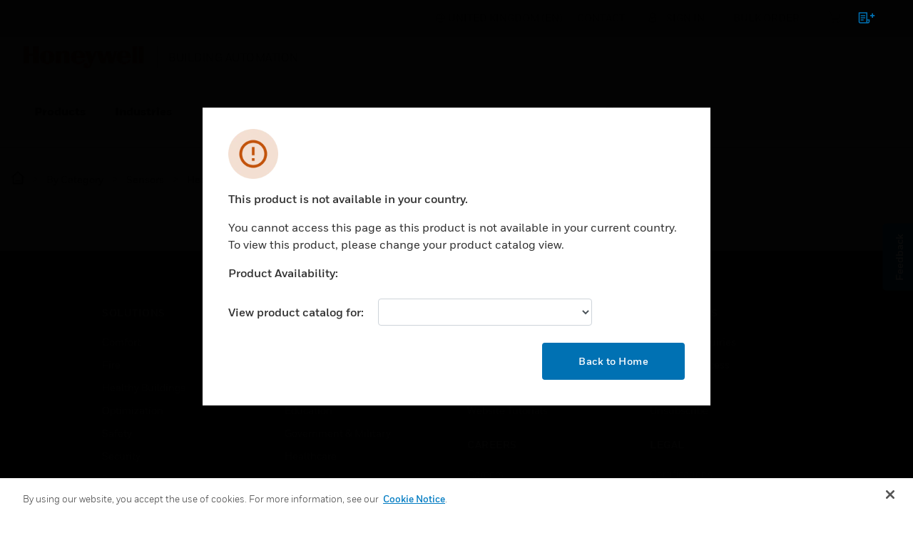

--- FILE ---
content_type: text/html;charset=utf-8
request_url: https://buildings.honeywell.com/content/hbtbt/gb/en/support.subnav-v2.enhancedSequence.gben.html
body_size: 541
content:


    
    
    
        
    
    
        <div class="enhanced-Flyout__Sequence row">
            <div class="enhanced-sequence__column-one col-md-3">
                

            
                
                
                    
                    <ul>
                        <li class="cmp-navigation-v2__item enhanced-secondary-nav-item">
                            
                            
                                
                                
                                    <a href="/gb/en/support/supportcenter" class="cmp-navigation-v2__item-link navlink title-nav-dark" target="_self">Support Center</a>
                                    <span class="icon icon-carat_right go-to-subnav"></span>
                                
                            
                            <nav class="sub-navigation-v2" role="navigation">
                                <ul>
                                    
                                    
                                        
                                            
    <li class="cmp-navigation-v2__item">
        
    
    
    
        
        
            <a href="/gb/en/support/supportcenter/website-tutorials" class="cmp-navigation-v2__item-link navlink " target="_self">
                <span></span>Website Tutorials</a>
            
            
            
            
        
    
    
    

        
            
        
    </li>

                                        
                                    
                                
                                    
                                    
                                        
                                            
    <li class="cmp-navigation-v2__item">
        
    
    
    
        
            <a href="/gb/en/support/technical-support" class="cmp-navigation-v2__item-link navlink  " target="_self">
                <span></span>Knowledge Articles &amp; How-To Videos</a>
            
            
            
            
        
        
    
    
    

        
            
        
    </li>

                                        
                                    
                                
                                    
                                    
                                        
                                            
    <li class="cmp-navigation-v2__item">
        
    
    
    
        
            <a href="/gb/en/support/product-downloads" class="cmp-navigation-v2__item-link navlink  " target="_self">
                <span></span>Software Downloads</a>
            
            
            
            
        
        
    
    
    

        
            
        
    </li>

                                        
                                    
                                
                                    
                                    
                                        
                                            
    <li class="cmp-navigation-v2__item">
        
    
    
    
        
            <a href="/gb/en/support/technical-publication" class="cmp-navigation-v2__item-link navlink  " target="_self">
                <span></span>Document Center</a>
            
            
            
            
        
        
    
    
    

        
            
        
    </li>

                                        
                                    
                                
                                    
                                    
                                        
                                            
    <li class="cmp-navigation-v2__item">
        
    
    
    
        
            <a href="/gb/en/secure/services-and-support/support-center/support-history" class="cmp-navigation-v2__item-link navlink  " target="_self">
                <span class="mvp-icon-locked"></span>Case History</a>
            
            
            
            
        
        
    
    
    

        
            
        
    </li>

                                        
                                    
                                
                                    
                                    
                                        
                                            
    <li class="cmp-navigation-v2__item">
        
    
    
    
        
            <a href="/gb/en/support/training" class="cmp-navigation-v2__item-link navlink  " target="_self">
                <span></span>Training</a>
            
            
            
            
        
        
    
    
    

        
            
        
    </li>

                                        
                                    
                                
                                    
                                    
                                        
                                            
    <li class="cmp-navigation-v2__item">
        
    
    
    
        
            <a href="https://buildings.honeywell.com/gb/en/support/supportcenter/product-replacement1" class="cmp-navigation-v2__item-link navlink  " target="_self">
                <span></span>Product Replacement</a>
            
            
            
            
        
        
    
    
    

        
            
        
    </li>

                                        
                                    
                                </ul>
                            </nav>
                        </li>
                    
                        <li class="cmp-navigation-v2__item enhanced-secondary-nav-item">
                            
                                <a href="javascript:void(0);" class="cmp-navigation-v2__item-link navlink title-nav-dark folderPageNav">Create a Request</a>
                                <span class="icon icon-carat_right go-to-subnav"></span>
                            
                            
                            <nav class="sub-navigation-v2" role="navigation">
                                <ul>
                                    
                                    
                                        
                                            
    <li class="cmp-navigation-v2__item">
        
    
    
    
        
            <a href="/gb/en/secure/customer-service-request" class="cmp-navigation-v2__item-link navlink  " target="_self">
                <span class="mvp-icon-locked"></span>Customer Service Request</a>
            
            
            
            
        
        
    
    
    

        
            
        
    </li>

                                        
                                    
                                
                                    
                                    
                                        
                                            
    <li class="cmp-navigation-v2__item">
        
    
    
    
        
            <a href="/gb/en/secure/field-support-request" class="cmp-navigation-v2__item-link navlink  " target="_self">
                <span class="mvp-icon-locked"></span>Field Support Request</a>
            
            
            
            
        
        
    
    
    

        
            
        
    </li>

                                        
                                    
                                </ul>
                            </nav>
                        </li>
                    </ul>
                
            
                
                
            

            </div>
            <div class="enhanced-sequence__column-two col-md-3">
                

            
                
                
            
                
                
                    
                    <ul>
                        <li class="cmp-navigation-v2__item enhanced-secondary-nav-item">
                            
                            
                                
                                
                                    <a href="/gb/en/support/honeywellpartnercatalyst" class="cmp-navigation-v2__item-link navlink title-nav-dark" target="_self">Catalyst Partner Program</a>
                                    <span class="icon icon-carat_right go-to-subnav"></span>
                                
                            
                            <nav class="sub-navigation-v2" role="navigation">
                                
                            </nav>
                        </li>
                    
                        <li class="cmp-navigation-v2__item enhanced-secondary-nav-item">
                            
                            
                                
                                
                                    <a href="/gb/en/support/find-partner" class="cmp-navigation-v2__item-link navlink title-nav-dark" target="_self">Find an Office</a>
                                    <span class="icon icon-carat_right go-to-subnav"></span>
                                
                            
                            <nav class="sub-navigation-v2" role="navigation">
                                
                            </nav>
                        </li>
                    
                        <li class="cmp-navigation-v2__item enhanced-secondary-nav-item">
                            
                            
                                
                                    <a href="/us/en/redirects/external/residential-products-support" class="cmp-navigation-v2__item-link navlink title-nav-dark" target="_blank">Residential Products Support</a>
                                    <span class="icon icon-carat_right go-to-subnav"></span>
                                
                                
                            
                            <nav class="sub-navigation-v2" role="navigation">
                                
                            </nav>
                        </li>
                    </ul>
                
            

            </div>
            <div class="enhanced-sequence__column-three col-md-3">
                

            
                
                
            
                
                
            

            </div>
            <div class="enhanced-sequence__column-four col-md-3">
                

            
                
                
            
                
                
            

            </div>
        </div>
    


        

        
    
    
    


--- FILE ---
content_type: text/html;charset=utf-8
request_url: https://buildings.honeywell.com/content/hbtbt/gb/en/news-events.subnav-v2.productFlyout.gben.html
body_size: 483
content:


    
    
    
    
        
    
    
    
    
    
    
    
    <div class="product-Flyout-items row">
        <div class="product-Flyout__column-one col-md-3">
            <ul class="tab-links level-1">
                
                    <li data-tab="tid-1" class="cmp-navigation-v2__item product-secondary-nav-item">
                        
                        
                            
                            
                                <a href="/gb/en/news-events/events" class="cmp-navigation-v2__item-link navlink" target="_self">Events</a>
                                
                            
                        
                    </li>
                
                    <li data-tab="tid-0" class="cmp-navigation-v2__item product-secondary-nav-item">
                        
                        
                            
                                <a href="https://www.honeywell.com/us/en/news/featured-stories?filters=topic%2FBuilding+Technologies" class="cmp-navigation-v2__item-link navlink" target="_self">Featured Stories</a>
                                
                            
                            
                        
                    </li>
                
                    <li data-tab="tid-2" class="cmp-navigation-v2__item product-secondary-nav-item">
                        
                        
                            
                                <a href="https://www.honeywell.com/us/en/press" class="cmp-navigation-v2__item-link navlink" target="_self">Press &amp; Media</a>
                                
                                    <span class="icon icon-carat_right go-to-subnav chevron-secondary-nav"></span>
                                
                            
                            
                        
                    </li>
                
            </ul>
        </div>
        <div class="product-Flyout__column-two col-md-3">
            <ul class="tab-links level-2">
                
                    
                    
                
                    
                    
                
                    
                    
                        <div id="tid-2" class="tab">
                            <nav class="sub-navigation-v2" role="navigation">
                                <div class="mobile-back nav-title-secondary">
                                    <span class="icon icon-carat_left go-to-prevnavsec"></span>
                                </div>
                                <ul class="cmp-navigation-v2__nav-level-">
                                    
                                    
                                        
                                            <li class="cmp-navigation-v2__item seeall-link">
                                                <a href="/gb/en/news-events/press-releases">
                                                    View All Press &amp; Media
                                                </a>
                                            </li>
                                        
                                        
                                            
                                                <li data-tab="Ftab-20" class="cmp-navigation-v2__item">
                                                    
    
    
        
            <a href="javascript:void(0);" class="cmp-navigation-v2__item-link navlink ">
                <span></span>2024</a>
            
                <span class="icon icon-carat_right go-to-subnav"></span>
            
            
            
            
        
        
    

                                                </li>
                                            

                                        
                                    
                                </ul>
                            </nav>
                        </div>
                    
                
            </ul>
        </div>
        <div class="product-Flyout__column-three col-md-3">
            <ul class="tab-links level-3">
                
                    
                    
                
                    
                    
                
                    
                    
                        
                        
                            <div id="Ftab-20" class="tab">
                                <nav class="sub-navigation-v2" role="navigation">
                                    <div class="mobile-back nav-title-secondary">
                                        <span class="icon icon-carat_left go-to-prevnavsec"></span>
                                    </div>
                                    <ul class="cmp-navigation-v2__nav-level-">
                                        
                                        
                                            
                                            
                                                
                                                    <li data-tab="Stab-200" class="cmp-navigation-v2__item">
                                                        
    
    
        
            <a href="javascript:void(0);" class="cmp-navigation-v2__item-link navlink ">
                <span></span>11</a>
            
            
            
            
        
        
    

                                                    </li>
                                                

                                            
                                        
                                    </ul>
                                </nav>
                            </div>

                        
                    
                
                
            </ul>
        </div>
        
            <div class="product-Flyout__column-four col-md-3">
                <ul class="tab-links level-4">
                    
                        
                        
                    
                        
                        
                    
                        
                        
                            
                            
                                
                                
                            
                        
                    
                </ul>
            </div>
        
    </div>

        
        
    
    


--- FILE ---
content_type: text/css;charset=utf-8
request_url: https://buildings.honeywell.com/etc.clientlibs/baseline-tenant/clientlibs/clientlib-react.min.9306bf6774f1cd7439630bc602a04bce.css
body_size: 38646
content:
body{font-family:Honeywell Sans,Helvetica,Arial,sans-serif;margin:0;-webkit-font-smoothing:antialiased;-moz-osx-font-smoothing:grayscale}
.navigation-container{margin-left:auto}
.navigation-container .notification-bell{display:inline-block;position:relative;text-decoration:none}
.navigation-container a.notification-bell:hover{cursor:pointer}
.navigation-container .notification-count{background:#0071b3;border-radius:4px;color:#fff;font-family:Honeywell Sans,Helvetica,Arial,sans-serif;font-size:12px;font-style:normal;font-weight:700;height:18px;left:10px;line-height:18px;padding:0 4px;position:absolute;text-align:center;top:-10px;width:auto;z-index:2}
.animate-right{right:0 !important;transition-duration:1s}
.showmenu{right:-300px !important;transition-duration:1s;visibility:hidden}
.nc-notification-container{background:#f4f4f4;height:98.5%;padding:12px;position:fixed;right:-300px;text-transform:none !important;top:52px;transition-duration:1s;width:300px;z-index:1}
.nc-notification-container .nc-no-notification{background:#f4f4f4;border-radius:0;box-shadow:none;color:#000;display:none;font-family:Honeywell Sans,Helvetica,Arial,sans-serif;font-size:16px;font-style:normal;font-weight:500;height:90%;left:0;letter-spacing:-.02em;line-height:24px;margin:0;position:absolute;text-align:center;top:40px;transition-duration:2s;vertical-align:top;width:100%;z-index:6}
.nc-notification-container .nc-no-notification .no-notification-message{color:#606060;font-family:Honeywell Sans,Helvetica,Arial,sans-serif;font-size:12px;font-style:normal;font-weight:700;line-height:18px;margin-bottom:5px;margin-top:20px;text-align:center}
.nc-notification-container .nc-no-notification .undo-alldelete{color:#0071b3;cursor:pointer;font-size:14px;font-weight:700;line-height:20px;text-transform:uppercase}
.nc-notification-container .bell-notification,.nc-notification-container .nc-no-notification .undo-alldelete{font-family:Honeywell Sans,Helvetica,Arial,sans-serif;font-style:normal;letter-spacing:-.02em;text-align:center}
.nc-notification-container .bell-notification{background:#f4f4f4;color:#000;display:none;font-size:16px;font-weight:500;height:90%;left:0;line-height:24px;position:absolute;top:40px;transition-duration:2s;vertical-align:top;width:100%;z-index:6}
.nc-notification-container .bell-notification .bell-notification-message{color:#606060;font-family:Honeywell Sans,Helvetica,Arial,sans-serif;font-size:12px;font-style:normal;font-weight:700;line-height:18px;margin-bottom:5px;margin-top:20px;text-align:center}
.nc-notification-container .bell-notification .bell-large{display:inline-block;margin:24px auto 20px;position:relative;width:auto}
.nc-notification-container .bell-notification .bell-large .bell-count-info{background:#0071b3;border-radius:8px;color:#fff;display:inline-block;font-family:Honeywell Sans,Helvetica,Arial,sans-serif;font-size:36px;font-style:normal;font-weight:700;height:56px;padding:17px 10px;position:absolute;right:-15px;text-align:center;top:-20px;width:50px;z-index:4}
.nc-notification-container .bell-notification .close-bell-notification{color:#0071b3;cursor:pointer;display:inline-block;font-family:Honeywell Sans,Helvetica,Arial,sans-serif;font-size:14px;font-style:normal;font-weight:700;letter-spacing:-.02em;line-height:20px;text-align:center;text-transform:uppercase;width:100%}
.nc-notification-container .notification-header h2{color:#000;font-family:Honeywell Sans,Helvetica,Arial,sans-serif;font-size:18px;font-style:normal;font-weight:500;letter-spacing:-.02em;line-height:26px;margin-bottom:12px;position:relative}
.nc-notification-container .notification-header .settings-icon{cursor:pointer;display:inline-block;position:absolute;right:35px;text-decoration:none;top:2px;z-index:5}
.nc-notification-container .notification-header .close-icon{cursor:pointer;display:inline-block;position:absolute;right:0;text-decoration:none;top:3px;z-index:5}
.nc-notification-container .notification-update{color:#303030;font-family:Honeywell Sans,Helvetica,Arial,sans-serif;font-size:14px;font-style:normal;font-weight:700;letter-spacing:-.02em;line-height:20px;margin-bottom:0;padding:0 0 8px}
.nc-notification-container .notification-card,.nc-notification-container .notification-card-test{background:#fff;border-radius:4px;box-sizing:border-box;cursor:pointer;height:auto;margin-bottom:12px;min-height:76px;padding:12px 12px 12px 22px;position:relative;width:100%}
.nc-notification-container .notification-card .unread-bullet,.nc-notification-container .notification-card-test .unread-bullet{background:#0071b3;border-radius:50%;height:8px;left:8px;position:absolute;top:16px;width:8px}
.nc-notification-container .notification-card .d-none,.nc-notification-container .notification-card-test .d-none{display:none !important}
.nc-notification-container .notification-card .icon-delete,.nc-notification-container .notification-card-test .icon-delete{bottom:13px;cursor:pointer;height:14px;position:absolute;right:13px;width:14px;z-index:3}
.nc-notification-container .notification-card .icon-delete:hover,.nc-notification-container .notification-card-test .icon-delete:hover{background:#fff url(clientlib-react/css/assets/delete-icon.png) no-repeat 50%;cursor:pointer}
.nc-notification-container .notification-card .delete-notification-card,.nc-notification-container .notification-card-test .delete-notification-card{background:#fff;border-radius:4px;display:none;height:100%;left:0;position:absolute;text-align:center;top:0;vertical-align:middle;width:100%;z-index:4}
.nc-notification-container .notification-card .delete-notification-card .info-message,.nc-notification-container .notification-card .delete-notification-card .undo-delete,.nc-notification-container .notification-card-test .delete-notification-card .info-message,.nc-notification-container .notification-card-test .delete-notification-card .undo-delete{align-items:center;font-family:Honeywell Sans,Helvetica,Arial,sans-serif;font-style:normal;font-weight:700;text-align:center}
.nc-notification-container .notification-card .delete-notification-card .info-message,.nc-notification-container .notification-card-test .delete-notification-card .info-message{color:#a0a0a0;display:inline-block;font-size:12px;line-height:18px;margin-top:20px;width:100%}
.nc-notification-container .notification-card .delete-notification-card .undo-delete,.nc-notification-container .notification-card-test .delete-notification-card .undo-delete{color:#0071b3;cursor:pointer;font-size:14px;letter-spacing:-.02em;line-height:20px;text-transform:uppercase}
.nc-notification-container .notification-card .notification-desc,.nc-notification-container .notification-card .notification-title,.nc-notification-container .notification-card .timestamp,.nc-notification-container .notification-card-test .notification-desc,.nc-notification-container .notification-card-test .notification-title,.nc-notification-container .notification-card-test .timestamp{color:#303030;font-family:Honeywell Sans,Helvetica,Arial,sans-serif;font-size:12px;font-style:normal;line-height:14px}
.nc-notification-container .notification-card .notification-title,.nc-notification-container .notification-card-test .notification-title{box-sizing:border-box;font-weight:700;margin-bottom:6px;padding-right:25%;width:100%;word-break:break-word}
.nc-notification-container .notification-card .timestamp,.nc-notification-container .notification-card-test .timestamp{color:#a0a0a0;position:absolute;right:12px;top:12px}
.nc-notification-container .notification-card .notification-desc,.nc-notification-container .notification-card-test .notification-desc{font-weight:500;margin-bottom:0;width:90%}
.scrollbar{background:#f5f5f5;height:85%;overflow-y:auto;width:auto}
.scrollbar::-webkit-scrollbar-track{background-color:#f5f5f5;border-radius:10px;-webkit-box-shadow:inset 0 0 6px #0000004d;margin-top:25px}
.scrollbar::-webkit-scrollbar{background-color:#f5f5f5;width:7px}
.scrollbar::-webkit-scrollbar-thumb{background-color:#a0a0a0;border-radius:15px;-webkit-box-shadow:inset 0 0 6px #0000004d}
@media(min-width:240px) and (max-width:767px){.nc-notification-container{display:none}
}
@media(min-width:768px) and (max-width:990px){.nc-notification-container{display:none}
}
.hidemodal{display:none;height:100%;left:0;overflow:auto;position:fixed;top:0;width:100%;z-index:1}
.notification-list-panel{position:relative}
.sticky-header{background:#f4f4f4;position:sticky;top:0;z-index:3}
.clearAll{background:#f4f4f4;cursor:pointer;font-family:Honeywell Sans,Helvetica,Arial,sans-serif;font-size:12px !important;font-style:normal;font-weight:700;padding:0 0 6px;position:absolute;right:12px;text-decoration:none;z-index:6}
.clearAll,.clearAll:hover{color:#303030 !important}
.bouncing-loader{display:flex;justify-content:center}
.bouncing-loader>div{animation:bouncing-loader .6s infinite alternate;background-color:#a3a1a1;border-radius:50%;height:16px;margin:3px 6px;opacity:1;width:16px}
@keyframes bouncing-loader{to{opacity:.1;transform:translateY(-16px)}
}
.bouncing-loader>div:nth-child(2){animation-delay:.2s}
.bouncing-loader>div:nth-child(3){animation-delay:.4s}
:root{--white:#fff;--black:#000;--black-light:#1d1d1d;--blue:#0071b3;--blue-disabled:#337ab7;--blue-disabled-border:#2e6da4;--contrast-blue:#137bc0;--blue1:#1792e5;--blue2:#0e5f95;--darkBlue:#00629b;--blue-hov:#1273b4;--vivid-blue:#007bff;--green:#5a8028;--green2:#628b2c;--green3:#7eb342;--green4:#7fb237;--green5:#6eb56e;--red:#ee3124;--red2:#c00;--red3:#f30808;--red4:#f9dbdb;--red6:#ef3c3c;--red7:#e51b00;--red8:#ba1600;--red9:#9f1300;--red10:#ff3c3c;--red11:#901100;--orange:#050404;--fw-light:300;--fw-medium-light:400;--fw-reg:500;--fw-bold:800;--fw-xbold:900;--fw-xxbold:700;--fw-regbold:800;--grey1:#707070;--grey2:#d0d0d0;--grey3:#9b9b9b;--grey4:grey;--grey5:#d7d7d7;--grey6:#f7f7f7;--grey7:#e0e0e0;--grey8:#404040;--grey9:#a0a0a0;--grey10:#979797;--grey11:#d7d7d7;--grey12:#595858;--grey13:#d8d8d8;--grey14:#f0f0f0;--grey15:#6c6c6c;--grey16:#e8e8e8;--grey17:#6e6e6e;--grey18:#e6e6e6;--grey19:#4a4a4a;--grey20:#d7d7d7;--grey21:silver;--grey22:#bababa;--grey23:#e7e7e7;--grey24:#e5e5e5;--grey25:#e4e4e4;--grey26:#f8f8f8;--grey27:#eee;--grey28:#777;--grey29:#757575;--grey30:#f5f5f5;--grey31:#f2f2f2;--gray32:#eaeaea;--gray33:#e1e1e1;--gray34:#ececec;--gray35:#f3f3f3;--grey36:#ccc;--grey37:#eef6ff;--grey38:#e2e2e2;--grey39:#c4c4c4;--grey40:#d4d4d4;--grey41:#cbcbcb;--grey42:#343a40;--grey43:#454d55;--grey-dark1:#303030;--grey-dark2:#606060;--grey-dark3:#505050;--grey-dark4:#3c3c3c;--grey-dark5:#535353;--grey-dark6:#464545;--grey-dark7:#1d1d1d;--grey-bg:#f6f6f6;--grey-bg4:#f0f0f0;--dark-Orange:#ff8c00;--dark-Orange2:#f3810d;--grey-light:#efefef;--grey-dc:#dcdcdc;--grey-b9:#b9b9b9;--grey-64:#646464;--grey-88:#888;--grey-aa:#aaa;--btn-light-grey:#b4b4b4;--mediumbreakpoint:768px;--xmediumbreakpoint:992px;--mobile-nav-z-index:900;--blue3:#286090;--blue4:#2196f3;--blue5:#1274b7;--blue6:#0065e0;--blue7:#0071b3;--blue-indigo:#7b9ab2;--ground-green:#6b7f50;--air-indigo:#739bb5;--ocean-blue:#3e657e;--light-blue:#f5faff;--blue-40:#4095c6;--color-medium-blue:#007bc2;--white-f0f:#f0f7ff;--white-fe:#fefefe;--color_transparent:#0000;--lh-15:1.5;--font-family-honeywellsans:"honeywell sans";--basefw:500}
.orderSummaryTiles .Order-tiles.mvp2 .order-summary-content-tiles{font-family:var(--font-family-honeywellsans);margin-top:25px}
.orderSummaryTiles .Order-tiles.mvp2 .order-summary-content-tiles .app-tile{background:var(--grey6);border:2px solid var(--grey30);color:var(--grey-dark1);cursor:pointer;font-size:16px;font-weight:300;height:auto;line-height:20px;margin-bottom:8px;margin-left:8px;min-width:155px;padding:10px 25px 0;width:180px}
.orderSummaryTiles .Order-tiles.mvp2 .order-summary-content-tiles .app-tile span.view-link{color:var(--blue);font-size:14px;font-weight:500;height:35px;margin-top:7px}
.orderSummaryTiles .Order-tiles.mvp2 .order-summary-content-tiles .app-tile span.view-link a{color:var(--blue5)}
.orderSummaryTiles .Order-tiles.mvp2 .order-summary-content-tiles .app-tile span.duration{font-size:14px;font-weight:500;height:20px;margin-top:20px}
.orderSummaryTiles .Order-tiles.mvp2 .order-summary-content-tiles .app-tile span.view-link:hover{font-weight:700}
.orderSummaryTiles .Order-tiles.mvp2 .order-summary-content-tiles .app-tile span.app-tile__text.text-center{font-weight:500;margin-top:10px}
.orderSummaryTiles .Order-tiles.mvp2 .order-summary-content-tiles .app-tile .app-tile_num{font-size:45px;font-weight:500;margin-top:15px}
.orderSummaryTiles .Order-tiles.mvp2 .order-summary-content-tiles .tiles-count-0{cursor:default}
.orderSummaryTiles .Order-tiles.mvp2 .order-summary-content-tiles .app-tile:hover{background:var(--white);border:1px solid var(--grey28);text-decoration:none}
.orderSummaryTiles .Order-tiles.mvp2 .order-summary-content-tiles .disable-tile-click{cursor:default;pointer-events:none}
.orderSummaryTiles .Order-tiles.mvp2 .order-summary-text{color:var(--grey-dark1);font-size:1.6em;font-weight:800}
@media(min-width:768px){.Order-tiles.mvp2 .order-summary-text{font-size:32px;line-height:38px}
.Order-tiles.mvp2 .app-tile{font-weight:300;margin-bottom:5px;margin-top:8px}
}
.orderSummaryTiles .Order-tiles a.tiles-count-41.app-tile.d-flex.flex-column.align-items-center.disabled{color:var(--grey10);cursor:default;pointer-events:none}
.orderSummaryTiles .Order-tiles .summary-tab-employee-view-message{color:var(--red);display:flex;justify-content:space-around;margin-top:40px}
.order-filter-facet .filter-results{font-size:14px;margin-top:15px;text-transform:uppercase}
.order-filter-facet .filter-results span.clear-all-facets{color:#303030;color:var(--darkBlue);cursor:pointer;display:flex;flex-direction:row-reverse;font-size:13px;font-weight:300;padding-right:14px;text-decoration:none;text-transform:capitalize}
.order-filter-facet .filter-results span.clear-all-facets:hover{font-weight:500}
.order-filter-facet .filter-results .OSPanel-group .OSPanel{border:1px solid var(--grey2);border-radius:0;margin-bottom:15px}
.order-filter-facet .OSPanel-default>.OSPanel-heading{border-color:var(--grey2)}
.order-filter-facet .filter-results .OSPanel-heading{background-color:var(--grey6);border-bottom:1px solid #0000;border-bottom:1px solid var(--grey2);border-top-left-radius:0;border-top-right-radius:0;padding:5px 15px 0}
.order-filter-facet .filter-results .clear{float:right;font-size:12px;line-height:21px;position:relative;top:7px;z-index:2}
.order-filter-facet .filter-results .clear span:hover{font-weight:500}
.order-filter-facet .filter-results .clear span{color:#303030;cursor:pointer;font-size:14px;font-weight:300;text-decoration:none;text-transform:capitalize}
.order-filter-facet .filter-results .OSPanel-heading div.OSPanel-title{color:#303030;cursor:pointer;font-size:14px;font-weight:600;margin:0;padding:8px 20px;position:relative;text-transform:uppercase;width:197px}
.order-filter-facet .filter-results .OSPanel-title{padding-left:20px}
.order-filter-facet .filter-results .OSPanel-heading div.OSPanel-title[aria-expanded=true]:after{border-left:2px solid #707070;border-top:2px solid #707070;content:"";display:block;height:10px;left:0;position:absolute;top:15px;transform:rotate(45deg);width:10px}
.order-filter-facet .filter-results .OSPanel-heading div.OSPanel-title:after{border-left:2px solid #707070;border-top:2px solid #707070;content:"";display:block;height:10px;left:0;position:absolute;top:10px;transform:rotate(225deg);width:10px}
.order-filter-facet .filter-results .OSPanel-body{padding:0 0 5px 15px}
.order-filter-facet .filter-results .filter-items{max-height:205px;overflow-x:hidden;padding-top:10px;position:relative;width:100%}
.order-filter-facet .filter-results .filter-items .custom-control{background-color:initial;display:block;min-height:1.5rem;padding-left:.85rem;position:relative}
.order-filter-facet .facet-label.part-desc.check{margin:2px 0;padding-left:10px}
.order-filter-facet .filter-results .filter-items input[type=checkbox],.order-filter-facet .filter-results .filter-items input[type=radio]{accent-color:var(--blue);cursor:pointer;height:20px}
.order-filter-facet .filter-results .OSPanel-body .facet-checkbox{display:flex}
.order-filter-facet .filter-results .by-date-facet{border:1px solid var(--grey2);border-top:0;display:flex;flex-direction:column;padding:10px}
.order-filter-facet .filter-results .by-date-facet .date-widget .ui.date-picker-input.fluid .overlay-position-wrap .datetime-date,.order-filter-facet .filter-results .by-date-facet .ui.date-picker-input.fluid .datetime-date{width:100%}
.order-filter-facet .filter-results .by-date-facet .date-widget .ui.date-picker-input.is-range .picker-input,.order-filter-facet .filter-results .by-date-facet .date-widget .ui.date-picker-input.is-range .picker-input .input-box{font-size:13px;text-transform:capitalize}
.order-filter-facet .filter-results .by-date-facet .date-widget .ui.date-picker-input.is-range .picker-input,.order-filter-facet .filter-results .by-date-facet .date-widget .ui.date-picker-input.is-range .picker-input .input-box::-webkit-input-placeholder{color:var(--grey-dark2);font-size:14px}
.order-filter-facet .filter-results .by-date-facet .ship-date-select{margin-top:10px}
.order-filter-facet .filter-results .by-date-facet .ship-date-select .ui.scuf-dropdown-wrapper{width:100% !important}
.order-filter-facet .filter-results .by-date-facet .date-widget button.ui.medium.button.inline{background:var(--blue)}
.order-filter-facet .filter-results .by-date-facet .date-widget button.ui.medium.button.inline:hover{background:var(--darkBlue)}
.order-filter-facet .filter-results .by-date-facet .date-widget button.ui.medium.disabled.button.inline{background:var(--grey10)}
.order-filter-facet .filter-results .by-date-facet.hide{display:none}
.order-filter-facet .filter-results .by-date-facet .ship-date-select .ui.scuf-dropdown-wrapper{height:60px}
.order-filter-facet .filter-results .by-date-facet .ship-date-select .ui.scuf-dropdown-wrapper>.ui.selection.dropdown{padding-left:8px;text-transform:capitalize}
.order-filter-facet .filter-results .by-date-facet .ship-date-select .ui.scuf-dropdown-wrapper>.ui.selection.dropdown>.default.text,.ui.scuf-dropdown-wrapper>.ui.dropdown.disabled>.default.text,.ui.scuf-dropdown-wrapper>.ui.multiple.selection.dropdown>.default.text{color:var(--grey-dark2);font-size:14px}
.order-filter-facet .filter-results .by-date-outter-line .OSPanel{margin-bottom:0}
.order-filter-facet .filter-results .by-date-outter-line.display .OSPanel-heading{border-bottom:0}
.order-filter-facet .filter-results .by-date-facet .ui.date-picker-input.is-range .picker-input,.ui.date-picker-input.is-range .picker-input .input-box{min-width:100% !important}
.order-filter-facet .filter-results .by-date-facet label.date-range{display:flex;flex-direction:column;font-size:14px;font-weight:700;line-height:20px;margin-bottom:0}
.order-filter-facet .filter-results .by-date-facet label.date-range input{border:1px solid #d0d0d0;color:#606060;font-size:16px;font-weight:500;line-height:32px;margin-top:5px;padding-left:8px}
.order-filter-facet .filter-results .by-date-facet label.date-range input:focus{outline-color:#0071b3}
.order-filter-facet .filter-results .by-date-facet label.date-range input::-webkit-input-placeholder{color:#606060;font-style:italic;padding-left:5px}
.order-filter-facet .filter-results .by-date-facet .css-13cymwt-control{border-radius:0}
.order-filter-facet .filter-results .by-date-facet .css-1u9des2-indicatorSeparator{display:none}
.order-filter-facet .filter-results .by-date-facet .css-1dimb5e-singleValue{color:#606060;font-size:14px;font-weight:500}
.order-filter-facet .filter-results .by-date-facet .css-tr4s17-option{background-color:#0071b3}
.order-filter-facet .filter-results .by-date-facet .css-t3ipsp-control{border-color:#0071b3;border-radius:0}
.order-filter-facet .date-widget .daSPbp:after{border-left:2px solid #707070;border-top:2px solid #707070;content:"";display:block;height:15px;left:30px;position:absolute;top:31px;transform:rotate(-45deg);width:15px}
.order-filter-facet .date-widget .kXbutS:before{content:""}
.order-filter-facet .date-widget .kXbutS:after{border-left:2px solid #707070;border-top:2px solid #707070;content:"";display:block;height:15px;position:absolute;right:30px;top:31px;transform:rotate(135deg);width:15px}
.order-filter-facet .date-widget .daSPbp:before{content:""}
.order-filter-facet .date-widget .button-wrap{display:flex;margin-left:250px}
.order-filter-facet .date-widget .ui.button.inline-secondary{padding:10px;width:100%}
.order-filter-facet .filter-results .by-date-facet .date-widget button.ui.medium.button.inline{font-size:16px;padding:10px 30px}
.order-filter-facet .filter-results .by-date-facet .date-widget .ui.button.small{padding:8px}
.order-filter-facet .filter-results .by-date-facet .date-widget .ui.button+.ui.button{background-color:var(--blue)}
.order-filter-facet .filter-results .by-date-facet .date-widget .ui.single-input.has-icon.align-right .input-icon{right:5px}
.order-filter-facet .filter-results .by-date-facet .date-widget .ui.single-input.has-icon.align-right .input-box{padding-left:8px;padding-right:1.5rem}
.order-filter-facet .filter-results .by-date-facet .ui.scuf-dropdown-wrapper>.ui.selection.dropdown i.icon.chevron:before{content:"" !important}
.order-filter-facet .filter-results .by-date-facet .ui.scuf-dropdown-wrapper>.ui.selection.dropdown i.icon.chevron:after{border-left:2px solid #707070;border-top:2px solid #707070;content:"";display:block;height:10px;position:absolute;top:15px;transform:rotate(225deg);width:10px}
.order-filter-facet .filter-results .by-date-facet .ui.scuf-dropdown-wrapper.expanded>.ui.selection.dropdown i.icon.chevron:after{border-left:2px solid #707070;border-top:2px solid #707070;content:"";display:block;height:10px;position:absolute;top:15px;transform:rotate(45deg);width:10px}
.order-filter-facet .filter-results .by-date-facet .ui.active.visible.selection.dropdown .selected.item{background-color:var(--blue);color:var(--white)}
.order-filter-facet .filter-results .by-date-facet .ui.menu .ui.dropdown .menu>.item{background:#0000 !important;box-shadow:none !important;font-size:1em !important;font-weight:400;margin:0;padding:.78571429em 1.14285714em !important;text-align:left;text-transform:none;-webkit-transition:none !important;transition:none !important}
.order-filter-facet .filter-results .by-date-facet .ui.menu .ui.dropdown .menu>.active.item{font-weight:700 !important}
.order-filter-facet .filter-results .by-date-facet .ui.menu .ui.dropdown.item .menu .item:not(.filtered){display:block}
.order-filter-facet .filter-results .by-date-facet .ui.menu .ui.dropdown .menu>.item .icon:not(.dropdown){display:inline-block;float:none;font-size:1em !important;margin:0 .75em 0 0}
.order-filter-facet .filter-results .by-date-facet .ui.secondary.menu .dropdown.item>.menu,.ui.text.menu .dropdown.item>.menu{margin-top:.35714286em}
.order-filter-facet .filter-results .by-date-facet .ui.vertical.menu .dropdown.item>.icon{content:"\f0da";float:right;margin-left:1em}
.order-filter-facet .filter-results .by-date-facet .ui.vertical.menu .dropdown.item .menu{box-shadow:0 1px 3px 0 #00000014;left:100%;margin:0;min-width:0}
.order-filter-facet .filter-results .by-date-facet .ui.vertical.menu .dropdown.item.upward .menu{bottom:0}
.order-filter-facet .filter-results .by-date-facet .ui.vertical.menu .dropdown.item:not(.upward) .menu{top:0}
.order-filter-facet .filter-results .by-date-facet .ui.vertical.menu .dropdown.active.item{box-shadow:none}
.order-filter-facet .filter-results .by-date-facet .ui.item.menu .dropdown .menu .item{width:100%}
.order-filter-facet .filter-results .by-date-facet .ui.menu .item>.label{margin-left:1em;padding:.3em .78571429em}
.order-filter-facet .filter-results .by-date-facet .ui.vertical.menu .item>.label{margin-bottom:-.15em;margin-top:-.15em;padding:.3em .78571429em}
.order-filter-facet .filter-results .by-date-facet .ui.menu .item>.floating.label{padding:.3em .78571429em}
.order-filter-facet .filter-results .by-date-facet .ui.link.menu .item:hover,.order-filter-facet .filter-results .by-date-facet .ui.menu .dropdown.item:hover,.order-filter-facet .filter-results .by-date-facet .ui.menu .link.item:hover,.order-filter-facet .filter-results .by-date-facet .ui.menu a.item:hover{cursor:pointer}
.order-filter-facet .filter-results .by-date-facet .ui.menu .item.disabled,.order-filter-facet .filter-results .by-date-facet .ui.menu .item.disabled:hover{cursor:default}
.order-filter-facet .filter-results .by-date-facet .ui.menu:not(.vertical) .left.item,.order-filter-facet .filter-results .by-date-facet .ui.menu:not(.vertical) .left.menu{display:-webkit-box;display:-ms-flexbox;display:flex;margin-right:auto !important}
.order-filter-facet .filter-results .by-date-facet .ui.menu:not(.vertical) .right.item,.order-filter-facet .filter-results .by-date-facet .ui.menu:not(.vertical) .right.menu{display:-webkit-box;display:-ms-flexbox;display:flex;margin-left:auto !important}
.order-filter-facet .filter-results .by-date-facet .ui.menu .right.menu>.item:before,.order-filter-facet .filter-results .by-date-facet.ui.menu .right.item:before{left:0;right:auto}
.order-filter-facet .filter-results .by-date-facet .ui.vertical.menu{display:block;-webkit-box-orient:vertical;-webkit-box-direction:normal;-ms-flex-direction:column;flex-direction:column}
.order-filter-facet .filter-results .by-date-facet .ui.vertical.menu .item{background:0;border-right:0;border-top:0;display:block}
.order-filter-facet .filter-results .by-date-facet .ui.vertical.menu .item>.label{float:right;text-align:center}
.order-filter-facet .filter-results .by-date-facet .ui.vertical.menu .item:before{content:"";height:1px;left:0;position:absolute;top:0;width:100%}
.order-filter-facet .filter-results .by-date-facet .ui.vertical.menu .item:first-child:before{display:none !important}
.order-filter-facet .filter-results .by-date-facet .ui.vertical.menu .item>.menu{margin:.5em -1.14285714em 0}
.order-filter-facet .filter-results .by-date-facet .ui.vertical.menu .menu .item{background:0;font-size:.85714286em;padding:.5em 1.33333333em}
.order-filter-facet .filter-results .by-date-facet .ui.vertical.menu .active.item{border-radius:0;box-shadow:none}
.order-filter-facet .filter-results .by-date-facet .ui.vertical.menu .active.item .menu .active.item{border-left:0}
.order-filter-facet .filter-results .by-date-facet .ui.vertical.menu .item .menu .active.item{background-color:initial;font-weight:700}
.order-filter-facet .filter-results .by-date-facet .ui.secondary.menu{background:0;border:0;border-radius:0;box-shadow:none;margin-left:-.35714286em;margin-right:-.35714286em}
.order-filter-facet .filter-results .by-date-facet .ui.dropdown{cursor:pointer;display:inline-block;outline:0;position:relative;text-align:left;-webkit-transition:box-shadow .1s ease,width .1s ease;transition:box-shadow .1s ease,width .1s ease;-webkit-tap-highlight-color:rgba(0,0,0,0)}
.order-filter-facet .filter-results .by-date-facet .ui.dropdown .menu{border-radius:.28571429rem;box-shadow:0 2px 3px 0 #22242626;cursor:auto;display:none;font-size:1em;margin:0;min-width:-webkit-max-content;min-width:-moz-max-content;min-width:max-content;outline:0;padding:0;position:absolute;text-align:left;text-shadow:none;top:100%;-webkit-transition:opacity .1s ease;transition:opacity .1s ease;will-change:transform,opacity;z-index:11}
.order-filter-facet .filter-results .by-date-facet .ui.dropdown .menu>*{white-space:nowrap}
.order-filter-facet .filter-results .by-date-facet .ui.dropdown>input:not(.search):first-child,.order-filter-facet .filter-results .by-date-facet .ui.dropdown>select{display:none !important}
.order-filter-facet .filter-results .by-date-facet .ui.dropdown>.dropdown.icon{font-size:.85714286em;margin:0 0 0 1em;position:relative}
.order-filter-facet .filter-results .by-date-facet .ui.dropdown .menu>.item .dropdown.icon{float:right;margin:0 0 0 1em;width:auto}
.order-filter-facet .filter-results .by-date-facet .ui.dropdown .menu>.item .dropdown.icon+.text{margin-right:1em}
.order-filter-facet .filter-results .by-date-facet .ui.dropdown>.text{display:inline-block;margin:0 !important;max-width:calc(100% - 1.4rem);overflow:hidden;padding-right:.5rem;text-overflow:ellipsis;-webkit-transition:none;transition:none;white-space:nowrap}
.order-filter-facet .filter-results .by-date-facet .ui.dropdown .menu>.item{border:0;box-shadow:none;cursor:pointer;display:block;font-size:1rem;font-weight:400;height:auto;line-height:1em;padding:.78571429rem 1.14285714rem !important;position:relative;text-align:left;text-transform:none;-webkit-touch-callout:none}
.order-filter-facet .filter-results .by-date-facet .ui.dropdown .menu>.item:first-child{border-top-width:0}
.order-filter-facet .filter-results .by-date-facet .ui.dropdown .menu .item>[class*="right floated"],.order-filter-facet .filter-results .by-date-facet .ui.dropdown>.text>[class*="right floated"]{float:right !important;margin-left:1em !important;margin-right:0 !important}
.order-filter-facet .filter-results .by-date-facet .ui.dropdown .menu .item>[class*="left floated"],.order-filter-facet .filter-results .by-date-facet .ui.dropdown>.text>[class*="left floated"]{float:left !important;margin-left:0 !important;margin-right:1em !important}
.order-filter-facet .filter-results .by-date-facet .ui.dropdown .menu .item>.flag.floated,.order-filter-facet .filter-results .by-date-facet .ui.dropdown .menu .item>.icon.floated,.order-filter-facet .filter-results .by-date-facet .ui.dropdown .menu .item>.image.floated,.order-filter-facet .filter-results .by-date-facet .ui.dropdown .menu .item>img.floated{margin-top:0}
.order-filter-facet .filter-results .by-date-facet .ui.dropdown .menu>.header{font-size:.78571429em;font-weight:700;margin:1rem 0 .75rem;padding:0 1.14285714rem;text-transform:uppercase}
.order-filter-facet .filter-results .by-date-facet .ui.dropdown .menu>.divider{height:0;margin:.5em 0}
.order-filter-facet .filter-results .by-date-facet .ui.dropdown .menu>.input{display:-webkit-box;display:-ms-flexbox;display:flex;margin:1.14285714rem .78571429rem;min-width:10rem;width:auto}
.order-filter-facet .filter-results .by-date-facet .ui.dropdown .menu>.header+.input{margin-top:0}
.order-filter-facet .filter-results .by-date-facet .ui.dropdown .menu>.input:not(.transparent) input{padding:.5em 1em}
.order-filter-facet .filter-results .by-date-facet .ui.dropdown .menu>.input:not(.transparent) .button,.order-filter-facet .filter-results .by-date-facet .ui.dropdown .menu>.input:not(.transparent) .icon,.order-filter-facet .filter-results .by-date-facet .ui.dropdown .menu>.input:not(.transparent) .label{padding-bottom:.5em;padding-top:.5em}
.order-filter-facet .filter-results .by-date-facet .ui.dropdown .menu>.item>.description,.order-filter-facet .filter-results .by-date-facet .ui.dropdown>.text>.description{float:right;margin:0 0 0 1em}
.order-filter-facet .filter-results .by-date-facet .ui.dropdown .menu>.message{font-weight:400;padding:.78571429rem 1.14285714rem}
.order-filter-facet .filter-results .by-date-facet .ui.dropdown .menu .menu{border-radius:.28571429rem !important;left:100%;margin:0 0 0 -.5em !important;right:auto;top:0 !important;z-index:21 !important}
.order-filter-facet .filter-results .by-date-facet .ui.dropdown .menu .menu:after{display:none}
.order-filter-facet .filter-results .by-date-facet .ui.dropdown .menu>.item>.flag,.order-filter-facet .filter-results .by-date-facet .ui.dropdown .menu>.item>.icon,.order-filter-facet .filter-results .by-date-facet .ui.dropdown .menu>.item>.image,.order-filter-facet .filter-results .by-date-facet .ui.dropdown .menu>.item>.label,.order-filter-facet .filter-results .by-date-facet .ui.dropdown .menu>.item>img,.order-filter-facet .filter-results .by-date-facet .ui.dropdown>.text>.flag,.order-filter-facet .filter-results .by-date-facet .ui.dropdown>.text>.icon,.order-filter-facet .filter-results .by-date-facet .ui.dropdown>.text>.image,.order-filter-facet .filter-results .by-date-facet .ui.dropdown>.text>.label,.order-filter-facet .filter-results .by-date-facet .ui.dropdown>.text>img{margin-top:0}
.order-filter-facet .filter-results .by-date-facet .ui.dropdown .menu>.item>.flag,.order-filter-facet .filter-results .by-date-facet .ui.dropdown .menu>.item>.icon,.order-filter-facet .filter-results .by-date-facet .ui.dropdown .menu>.item>.image,.order-filter-facet .filter-results .by-date-facet .ui.dropdown .menu>.item>.label,.order-filter-facet .filter-results .by-date-facet .ui.dropdown .menu>.item>img,.order-filter-facet .filter-results .by-date-facet .ui.dropdown>.text>.flag,.order-filter-facet .filter-results .by-date-facet .ui.dropdown>.text>.icon,.order-filter-facet .filter-results .by-date-facet .ui.dropdown>.text>.image,.order-filter-facet .filter-results .by-date-facet .ui.dropdown>.text>.label,.order-filter-facet .filter-results .by-date-facet .ui.dropdown>.text>img{float:none;margin-left:0;margin-right:.78571429rem}
.order-filter-facet .filter-results .by-date-facet .ui.dropdown .ui.menu>.item:before,.order-filter-facet .filter-results .by-date-facet .ui.menu .ui.dropdown .menu>.item:before{display:none}
.order-filter-facet .filter-results .by-date-facet .ui.menu .ui.dropdown .menu .active.item{border-left:0}
.order-filter-facet .filter-results .by-date-facet .ui.buttons>.ui.dropdown:last-child .menu,.order-filter-facet .filter-results .by-date-facet .ui.menu .right.dropdown.item .menu,.order-filter-facet .filter-results .by-date-facet .ui.menu .right.menu .dropdown:last-child .menu{left:auto;right:0}
.order-filter-facet .filter-results .by-date-facet .ui.label.dropdown .menu{min-width:100%}
.order-filter-facet .filter-results .by-date-facet .ui.dropdown.icon.button>.dropdown.icon{margin:0}
.order-filter-facet .filter-results .by-date-facet .ui.button.dropdown .menu{min-width:100%}
.order-filter-facet .filter-results .by-date-facet .ui.selection.dropdown{cursor:pointer;word-wrap:break-word;border-radius:.28571429rem;box-shadow:none;display:inline-block;line-height:1em;min-height:2.71428571em;min-width:14em;outline:0;padding:.78571429em 2.1em .78571429em 1em;-webkit-transform:rotate(0);transform:rotate(0);-webkit-transition:box-shadow .1s ease,width .1s ease;transition:box-shadow .1s ease,width .1s ease;white-space:normal}
.order-filter-facet .filter-results .by-date-facet .ui.selection.dropdown.active,.order-filter-facet .filter-results .by-date-facet .ui.selection.dropdown.visible{display:block;visibility:visible;z-index:10}
.order-filter-facet .filter-results .by-date-facet select.ui.dropdown{height:38px;padding:.5em;visibility:visible}
.order-filter-facet .filter-results .by-date-facet .ui.selection.dropdown>.delete.icon,.order-filter-facet .filter-results .by-date-facet .ui.selection.dropdown>.dropdown.icon,.order-filter-facet .filter-results .by-date-facet .ui.selection.dropdown>.search.icon{cursor:pointer;height:auto;line-height:1.21428571em;margin:-.78571429em;opacity:.8;padding:.91666667em;position:absolute;right:1em;top:.78571429em;-webkit-transition:opacity .1s ease;transition:opacity .1s ease;width:auto;z-index:3}
.order-filter-facet .filter-results .by-date-facet .ui.compact.selection.dropdown{min-width:0}
.order-filter-facet .filter-results .by-date-facet .ui.selection.dropdown .menu{-webkit-backface-visibility:hidden;backface-visibility:hidden;overflow-x:hidden;overflow-y:auto;-webkit-overflow-scrolling:touch;border-radius:0 0 .28571429rem .28571429rem;border-top-width:0 !important;box-shadow:0 2px 3px 0 #22242626;margin:0 -1px;min-width:calc(100% + 2px);outline:0;-webkit-transition:opacity .1s ease;transition:opacity .1s ease;width:auto;width:calc(100% + 2px)}
.order-filter-facet .filter-results .by-date-facet .ui.selection.dropdown .menu:after,.order-filter-facet .filter-results .by-date-facet .ui.selection.dropdown .menu:before{display:none}
.order-filter-facet .filter-results .by-date-facet .ui.selection.dropdown .menu>.message{padding:.78571429rem 1.14285714rem}
.order-filter-facet .filter-results .by-date-facet .ui.selection.dropdown .menu>.item{padding:.78571429rem 1.14285714rem !important;white-space:normal;word-wrap:normal}
.order-filter-facet .filter-results .by-date-facet .ui.selection.dropdown .menu>.hidden.addition.item{display:none}
.order-filter-facet .filter-results .by-date-facet .ui.selection.dropdown:hover{box-shadow:none}
.order-filter-facet .filter-results .by-date-facet .ui.selection.active.dropdown,.order-filter-facet .filter-results .by-date-facet .ui.selection.active.dropdown .menu{box-shadow:0 2px 3px 0 #22242626}
.order-filter-facet .filter-results .by-date-facet .ui.selection.dropdown:focus{box-shadow:none}
.order-filter-facet .filter-results .by-date-facet .ui.selection.dropdown:focus .menu{box-shadow:0 2px 3px 0 #22242626}
.order-filter-facet .filter-results .by-date-facet .ui.selection.visible.dropdown>.text:not(.default){color:#000c}
.order-filter-facet .filter-results .by-date-facet .ui.selection.active.dropdown:hover,.order-filter-facet .filter-results .by-date-facet .ui.selection.active.dropdown:hover .menu{box-shadow:0 2px 3px 0 #22242626}
.order-filter-facet .filter-results .by-date-facet .ui.active.selection.dropdown>.dropdown.icon,.order-filter-facet .filter-results .by-date-facet .ui.visible.selection.dropdown>.dropdown.icon{opacity:1;z-index:3}
.order-filter-facet .filter-results .by-date-facet .ui.active.selection.dropdown{border-bottom-left-radius:0 !important;border-bottom-right-radius:0 !important}
.order-filter-facet .filter-results .by-date-facet .ui.active.empty.selection.dropdown{border-radius:.28571429rem !important;box-shadow:none !important}
.order-filter-facet .filter-results .by-date-facet .ui.active.empty.selection.dropdown .menu{border:none !important;box-shadow:none !important}
.order-filter-facet .filter-results .by-date-facet .ui.search.dropdown{min-width:""}
.order-filter-facet .filter-results .by-date-facet .ui.search.dropdown>input.search{background:none #0000 !important;border:none !important;box-shadow:none !important;cursor:text;left:1px;outline:0;top:0;width:100%;-webkit-tap-highlight-color:rgba(255,255,255,0);padding:inherit;position:absolute;z-index:2}
.order-filter-facet .filter-results .by-date-facet .ui.search.dropdown>.text{cursor:text;left:1px;position:relative;z-index:3}
.order-filter-facet .filter-results .by-date-facet .ui.search.selection.dropdown>input.search{line-height:1.21428571em;padding:.67857143em 2.1em .67857143em 1em}
.order-filter-facet .filter-results .by-date-facet .ui.search.selection.dropdown>span.sizer{display:none;line-height:1.21428571em;padding:.67857143em 2.1em .67857143em 1em;white-space:pre}
.order-filter-facet .filter-results .by-date-facet .ui.search.dropdown.active>input.search,.order-filter-facet .filter-results .by-date-facet .ui.search.dropdown.visible>input.search{cursor:auto}
.order-filter-facet .filter-results .by-date-facet .ui.search.dropdown.active>.text,.order-filter-facet .filter-results .by-date-facet .ui.search.dropdown.visible>.text{pointer-events:none}
.order-filter-facet .filter-results .by-date-facet .ui.active.search.dropdown input.search:focus+.text .flag,.order-filter-facet .filter-results .by-date-facet .ui.active.search.dropdown input.search:focus+.text .icon{opacity:.45}
.order-filter-facet .filter-results .by-date-facet .ui.search.dropdown .menu{-webkit-backface-visibility:hidden;backface-visibility:hidden;overflow-x:hidden;overflow-y:auto;-webkit-overflow-scrolling:touch}
@media only screen and (max-width:767px){.order-filter-facet .filter-results .by-date-facet .ui.search.dropdown .menu{max-height:8.01428571rem}
}
@media only screen and (min-width:768px){.order-filter-facet .filter-results .by-date-facet .ui.search.dropdown .menu{max-height:10.68571429rem}
}
@media only screen and (min-width:992px){.order-filter-facet .filter-results .by-date-facet .ui.search.dropdown .menu{max-height:16.02857143rem}
}
@media only screen and (min-width:1920px){.order-filter-facet .filter-results .by-date-facet .ui.search.dropdown .menu{max-height:21.37142857rem}
}
.order-filter-facet .filter-results .by-date-facet .ui.multiple.dropdown{padding:.22619048em 2.1em .22619048em .35714286em}
.order-filter-facet .filter-results .by-date-facet .ui.multiple.dropdown .menu{cursor:auto}
.order-filter-facet .filter-results .by-date-facet .ui.multiple.search.dropdown,.order-filter-facet .filter-results .by-date-facet .ui.multiple.search.dropdown>input.search{cursor:text}
.order-filter-facet .filter-results .by-date-facet .ui.multiple.dropdown>.label{box-shadow:inset 0 0 0 1px #22242626;display:inline-block;font-size:1em;margin:.14285714rem .28571429rem .14285714rem 0;padding:.35714286em .78571429em;-webkit-user-select:none;-moz-user-select:none;-ms-user-select:none;user-select:none;vertical-align:top;white-space:normal}
.order-filter-facet .filter-results .by-date-facet .ui.multiple.dropdown .dropdown.icon{margin:"";padding:""}
.order-filter-facet .filter-results .by-date-facet .ui.multiple.dropdown>.text{line-height:1.21428571em;margin:.45238095em 0 .45238095em .64285714em;max-width:100%;padding:0;position:static}
.order-filter-facet .filter-results .by-date-facet .ui.multiple.dropdown>.label~input.search{margin-left:.14285714em !important}
.order-filter-facet .filter-results .by-date-facet .ui.multiple.dropdown>.label~.text{display:none}
.order-filter-facet .filter-results .by-date-facet .ui.multiple.search.dropdown>.text{display:inline-block;left:0;line-height:1.21428571em;margin:.45238095em 0 .45238095em .64285714em;padding:inherit;position:absolute;top:0}
.order-filter-facet .filter-results .by-date-facet .ui.multiple.search.dropdown>.label~.text{display:none}
.order-filter-facet .filter-results .by-date-facet .ui.multiple.search.dropdown>input.search{line-height:1.21428571em;margin:.45238095em 0 .45238095em .64285714em;max-width:100%;padding:0;position:static;width:2.2em}
.order-filter-facet .filter-results .by-date-facet .ui.inline.dropdown{color:inherit;cursor:pointer;display:inline-block}
.order-filter-facet .filter-results .by-date-facet .ui.inline.dropdown .dropdown.icon{margin:0 .5em 0 .21428571em;vertical-align:initial}
.order-filter-facet .filter-results .by-date-facet .ui.inline.dropdown>.text{font-weight:700}
.order-filter-facet .filter-results .by-date-facet .ui.inline.dropdown .menu{border-radius:.28571429rem;cursor:auto;margin-top:.21428571em}
.order-filter-facet .filter-results .by-date-facet .ui.dropdown .menu .active.item{background:#0000;box-shadow:none;font-weight:700;z-index:12}
.order-filter-facet .filter-results .by-date-facet .ui.dropdown .menu>.item:hover{z-index:13}
.order-filter-facet .filter-results .by-date-facet .ui.loading.dropdown>i.icon{height:1em !important}
.order-filter-facet .filter-results .by-date-facet .ui.loading.selection.dropdown>i.icon{padding:1.5em 1.28571429em !important}
.order-filter-facet .filter-results .by-date-facet .ui.loading.dropdown>i.icon:before{border:.2em solid #0000001a;border-radius:500rem;content:"";height:1.28571429em;left:50%;margin:-.64285714em 0 0 -.64285714em;position:absolute;top:50%;width:1.28571429em}
.order-filter-facet .filter-results .by-date-facet .ui.loading.dropdown>i.icon:after{-webkit-animation:dropdown-spin .6s linear;animation:dropdown-spin .6s linear;-webkit-animation-iteration-count:infinite;animation-iteration-count:infinite;border:.2em solid #0000;border-radius:500rem;border-top-color:#767676;box-shadow:0 0 0 1px #0000;content:"";height:1.28571429em;left:50%;margin:-.64285714em 0 0 -.64285714em;position:absolute;top:50%;width:1.28571429em}
.order-filter-facet .filter-results .by-date-facet .ui.loading.dropdown.button>i.icon:after,.order-filter-facet .filter-results .by-date-facet .ui.loading.dropdown.button>i.icon:before{display:none}
.order-filter-facet .filter-results .by-date-facet .ui.loading.dropdown>.text{-webkit-transition:none;transition:none}
.order-filter-facet .filter-results .by-date-facet .ui.dropdown .loading.menu{display:block;visibility:hidden;z-index:-1}
.order-filter-facet .filter-results .by-date-facet .ui.dropdown>.loading.menu{left:0 !important;right:auto !important}
.order-filter-facet .filter-results .by-date-facet .ui.dropdown>.menu .loading.menu{left:100% !important;right:auto !important}
.order-filter-facet .filter-results .by-date-facet .ui.dropdown>.filtered.text{visibility:hidden}
.order-filter-facet .filter-results .by-date-facet .ui.dropdown .filtered.item{display:none !important}
.order-filter-facet .filter-results .by-date-facet .ui.disabled.dropdown,.order-filter-facet .filter-results .by-date-facet .ui.dropdown .menu>.disabled.item{cursor:default;opacity:.45;pointer-events:none}
.order-filter-facet .filter-results .by-date-facet .ui.dropdown .menu{left:0}
.order-filter-facet .filter-results .by-date-facet .ui.dropdown .menu .right.menu,.order-filter-facet .filter-results .by-date-facet .ui.dropdown .right.menu>.menu{border-radius:.28571429rem !important;left:100% !important;right:auto !important}
.order-filter-facet .filter-results .by-date-facet .ui.dropdown>.left.menu{left:auto !important;right:0 !important}
.order-filter-facet .filter-results .by-date-facet .ui.dropdown .menu .left.menu,.order-filter-facet .filter-results .by-date-facet .ui.dropdown>.left.menu .menu{border-radius:.28571429rem !important;left:auto;margin:0 -.5em 0 0 !important;right:100%}
.order-filter-facet .filter-results .by-date-facet .ui.dropdown .item .left.dropdown.icon,.order-filter-facet .filter-results .by-date-facet .ui.dropdown .left.menu .item .dropdown.icon{float:left;margin:0;width:auto}
.order-filter-facet .filter-results .by-date-facet .ui.dropdown .item .left.dropdown.icon+.text,.order-filter-facet .filter-results .by-date-facet .ui.dropdown .left.menu .item .dropdown.icon+.text{margin-left:1em;margin-right:0}
.order-filter-facet .filter-results .by-date-facet .ui.upward.dropdown>.menu{border-radius:.28571429rem .28571429rem 0 0;bottom:100%;box-shadow:0 0 3px 0 #00000014;top:auto}
.order-filter-facet .filter-results .by-date-facet .ui.dropdown .upward.menu{bottom:0 !important;top:auto !important}
.order-filter-facet .filter-results .by-date-facet .ui.simple.upward.active.dropdown,.order-filter-facet .filter-results .by-date-facet .ui.simple.upward.dropdown:hover{border-radius:.28571429rem .28571429rem 0 0 !important}
.order-filter-facet .filter-results .by-date-facet .ui.upward.dropdown.button:not(.pointing):not(.floating).active{border-radius:.28571429rem .28571429rem 0 0}
.order-filter-facet .filter-results .by-date-facet .ui.upward.selection.dropdown .menu{border-bottom-width:0 !important;border-top-width:1px !important;box-shadow:0 -2px 3px 0 #00000014}
.order-filter-facet .filter-results .by-date-facet .ui.upward.selection.dropdown:hover{box-shadow:0 0 2px 0 #0000000d}
.order-filter-facet .filter-results .by-date-facet .ui.active.upward.selection.dropdown{border-radius:0 0 .28571429rem .28571429rem !important}
.order-filter-facet .filter-results .by-date-facet .ui.upward.selection.dropdown.visible{border-radius:0 0 .28571429rem .28571429rem !important;box-shadow:0 0 3px 0 #00000014}
.order-filter-facet .filter-results .by-date-facet .ui.upward.active.selection.dropdown:hover{box-shadow:0 0 3px 0 #0000000d}
.order-filter-facet .filter-results .by-date-facet .ui.upward.active.selection.dropdown:hover .menu{box-shadow:0 -2px 3px 0 #00000014}
.order-filter-facet .filter-results .by-date-facet .ui.dropdown .scrolling.menu,.order-filter-facet .filter-results .by-date-facet .ui.scrolling.dropdown .menu{overflow-x:hidden;overflow-y:auto}
.order-filter-facet .filter-results .by-date-facet .ui.scrolling.dropdown .menu{-webkit-backface-visibility:hidden;backface-visibility:hidden;overflow-x:hidden;overflow-y:auto;-webkit-overflow-scrolling:touch;min-width:100% !important;width:auto !important}
.order-filter-facet .filter-results .by-date-facet .ui.dropdown .scrolling.menu{border:0;border-radius:0 !important;border-top:1px solid #22242626;box-shadow:none !important;margin:0 !important;min-width:100% !important;overflow-y:auto;position:static;width:auto !important}
.order-filter-facet .filter-results .by-date-facet .ui.dropdown .scrolling.menu .item:first-child,.order-filter-facet .filter-results .by-date-facet .ui.dropdown .scrolling.menu>.item.item.item,.order-filter-facet .filter-results .by-date-facet .ui.scrolling.dropdown .menu .item.item.item,.order-filter-facet .filter-results .by-date-facet .ui.scrolling.dropdown .menu .item:first-child{border-top:0}
.order-filter-facet .filter-results .by-date-facet .ui.dropdown>.animating.menu .scrolling.menu,.order-filter-facet .filter-results .by-date-facet .ui.dropdown>.visible.menu .scrolling.menu{display:block}
.order-filter-facet .filter-results .by-date-facet .ui.simple.dropdown .menu:after,.order-filter-facet .filter-results .by-date-facet .ui.simple.dropdown .menu:before{display:none}
.order-filter-facet .filter-results .by-date-facet .ui.simple.dropdown .menu{display:block;height:0;opacity:0;overflow:hidden;position:absolute;top:-9999px !important;-webkit-transition:opacity .1s ease;transition:opacity .1s ease;width:0}
.order-filter-facet .filter-results .by-date-facet .ui.simple.active.dropdown,.order-filter-facet .filter-results .by-date-facet .ui.simple.dropdown:hover{border-bottom-left-radius:0 !important;border-bottom-right-radius:0 !important}
.order-filter-facet .filter-results .by-date-facet .ui.simple.active.dropdown>.menu,.order-filter-facet .filter-results .by-date-facet .ui.simple.dropdown:hover>.menu{height:auto;opacity:1;overflow:visible;top:100% !important;width:auto}
.order-filter-facet .filter-results .by-date-facet .ui.simple.dropdown:hover>.menu>.item:hover>.menu,.order-filter-facet .filter-results .by-date-facet .ui.simple.dropdown>.menu>.item:active>.menu{height:auto;left:100% !important;opacity:1;overflow:visible;top:0 !important;width:auto}
.order-filter-facet .filter-results .by-date-facet .ui.simple.disabled.dropdown:hover .menu{display:none;height:0;overflow:hidden;width:0}
.order-filter-facet .filter-results .by-date-facet .ui.simple.visible.dropdown>.menu{display:block;visibility:visible}
.order-filter-facet .filter-results .by-date-facet .ui.fluid.dropdown{display:block;min-width:0;width:100%}
.order-filter-facet .filter-results .by-date-facet .ui.fluid.dropdown>.dropdown.icon{float:right}
.order-filter-facet .filter-results .by-date-facet .ui.floating.dropdown .menu{border-radius:.28571429rem !important;box-shadow:0 2px 4px 0 #2224261f,0 2px 10px 0 #22242626 !important;left:0;right:auto}
.order-filter-facet .filter-results .by-date-facet .ui.floating.dropdown>.menu{border-radius:.28571429rem !important;margin-top:.5em !important}
.order-filter-facet .filter-results .by-date-facet .ui.dropdown>.dropdown.icon{-webkit-backface-visibility:hidden;backface-visibility:hidden;font-style:normal;font-weight:400;height:1em;line-height:1;text-align:center;width:1.23em;width:auto}
.order-filter-facet .filter-results .by-date-facet .ui.date-picker-calendar.highlight-weekends .day-names .day:not(.selected):first-child,.order-filter-facet .filter-results .by-date-facet .ui.date-picker-calendar.highlight-weekends .day-names .day:not(.selected):last-child,.order-filter-facet .filter-results .by-date-facet .ui.date-picker-calendar.highlight-weekends .week .day:not(.selected):first-child,.order-filter-facet .filter-results .by-date-facet .ui.date-picker-calendar.highlight-weekends .week .day:not(.selected):last-child{background:#f7f7f7}
.order-filter-facet .filter-results .by-date-facet .ui.date-picker-input.is-range .picker-input,.order-filter-facet .filter-results .by-date-facet .ui.date-picker-input.is-range .picker-input .input-box{min-width:300px}
.order-filter-facet .filter-results .by-date-facet .ui.date-picker-input.fluid,.order-filter-facet .filter-results .by-date-facet .ui.date-picker-input.fluid .overlay-position-wrap{display:block}
.order-filter-facet .filter-results .by-date-facet .ui.date-picker-input.fluid .datetime-date,.order-filter-facet .filter-results .by-date-facet .ui.date-picker-input.fluid .datetime-time,.order-filter-facet .filter-results .by-date-facet .ui.date-picker-input.fluid .overlay-position-wrap .datetime-date,.order-filter-facet .filter-results .by-date-facet .ui.date-picker-input.fluid .overlay-position-wrap .datetime-time{width:100%}
.order-filter-facet .filter-results .by-date-facet .ui.disabled.input input,.order-filter-facet .filter-results .by-date-facet .ui.input:not(.disabled) input[disabled]{pointer-events:none}
.order-filter-facet .filter-results .by-date-facet .ui.input input:active,.order-filter-facet .filter-results .by-date-facet .ui.input.down input{box-shadow:none}
.order-filter-facet .filter-results .by-date-facet .ui.icon.input>i.icon:after,.order-filter-facet .filter-results .by-date-facet .ui.icon.input>i.icon:before{left:0;margin-top:-.5em;position:absolute;text-align:center;top:50%;width:100%}
.order-filter-facet .filter-results .by-date-facet .ui.action.input>.button,.order-filter-facet .filter-results .by-date-facet .ui.action.input>.buttons{display:-webkit-box;display:-ms-flexbox;display:flex;-webkit-box-align:center;-ms-flex-align:center;align-items:center;-webkit-box-flex:0;-ms-flex:0 0 auto;flex:0 0 auto}
.order-filter-facet .filter-results .by-date-facet .ui.action.input>.button,.order-filter-facet .filter-results .by-date-facet .ui.action.input>.buttons>.button{margin:0;padding-bottom:.78571429em;padding-top:.78571429em}
.order-filter-facet .filter-results .by-date-facet .ui.label{background-image:none;border:0 solid #0000;border-radius:.28571429rem;display:inline-block;font-weight:700;line-height:1;margin:0 .14285714em;padding:.5833em .833em;text-transform:none;-webkit-transition:background .1s ease;transition:background .1s ease;vertical-align:initial}
.order-filter-facet .filter-results .by-date-facet .ui.label:first-child{margin-left:0}
.order-filter-facet .filter-results .by-date-facet .ui.label:last-child{margin-right:0}
.order-filter-facet .filter-results .by-date-facet a.ui.label{cursor:pointer}
.order-filter-facet .filter-results .by-date-facet .ui.label>a{color:inherit;cursor:pointer;opacity:.5;-webkit-transition:opacity .1s ease;transition:opacity .1s ease}
.order-filter-facet .filter-results .by-date-facet .ui.label>a:hover{opacity:1}
.order-filter-facet .filter-results .by-date-facet .ui.label>img{height:2.1666em !important;vertical-align:middle;width:auto !important}
.order-filter-facet .filter-results .by-date-facet .ui.label>.icon{margin:0 .75em 0 0;width:auto}
.order-filter-facet .filter-results .by-date-facet .ui.label>.detail{display:inline-block;font-weight:700;margin-left:1em;opacity:.8;vertical-align:top}
.order-filter-facet .filter-results .by-date-facet .ui.label>.detail .icon{margin:0 .25em 0 0}
.order-filter-facet .filter-results .by-date-facet .ui.label>.close.icon,.ui.label>.delete.icon{cursor:pointer;font-size:.92857143em;margin-left:.5em;margin-right:0;opacity:.5;-webkit-transition:background .1s ease;transition:background .1s ease}
.order-filter-facet .filter-results .by-date-facet .ui.label>.delete.icon:hover{opacity:1}
.order-filter-facet .filter-results .by-date-facet .ui.labels>.label{margin:0 .5em .5em 0}
.order-filter-facet .filter-results .by-date-facet .ui.header>.ui.label{margin-top:-.29165em}
.order-filter-facet .filter-results .by-date-facet .ui.attached.segment>.ui.top.left.attached.label,.ui.bottom.attached.segment>.ui.top.left.attached.label{border-top-left-radius:0}
.order-filter-facet .filter-results .by-date-facet .ui.attached.segment>.ui.top.right.attached.label,.ui.bottom.attached.segment>.ui.top.right.attached.label{border-top-right-radius:0}
.order-filter-facet .filter-results .by-date-facet .ui.top.attached.segment>.ui.bottom.left.attached.label{border-bottom-left-radius:0}
.order-filter-facet .filter-results .by-date-facet .ui.top.attached.segment>.ui.bottom.right.attached.label{border-bottom-right-radius:0}
.order-filter-facet .filter-results .by-date-facet .ui.top.attached.label:first-child+:not(.attached),.ui.top.attached.label+[class*="right floated"]+*{margin-top:2rem !important}
.order-filter-facet .filter-results .by-date-facet .ui.bottom.attached.label:first-child~:last-child:not(.attached){margin-bottom:2rem !important;margin-top:0}
.order-filter-facet .filter-results .by-date-facet .ui.image.label{background:#e8e8e8;border-radius:.28571429rem;box-shadow:none;margin-bottom:0;margin-top:0;max-width:9999px;padding:.5833em .833em .5833em .5em;text-transform:none;vertical-align:initial;width:auto !important}
.order-filter-facet .filter-results .by-date-facet .ui.image.label img{border-radius:.28571429rem 0 0 .28571429rem;display:inline-block;height:2.1666em;margin:-.5833em .5em -.5833em -.5em;vertical-align:top}
.order-filter-facet .filter-results .by-date-facet .ui.image.label .detail{background:#0000001a;border-radius:0 .28571429rem .28571429rem 0;margin:-.5833em -.833em -.5833em .5em;padding:.5833em .833em}
.order-filter-facet .filter-results .by-date-facet .ui.tag.labels .label,.ui.tag.label{border-radius:0 .28571429rem .28571429rem 0;margin-left:1em;padding-left:1.5em;padding-right:1.5em;position:relative;-webkit-transition:none;transition:none}
.order-filter-facet .filter-results .by-date-facet .ui.tag.labels .label:before,.ui.tag.label:before{background-color:inherit;background-image:none;content:"";height:1.56em;position:absolute;right:100%;top:50%;-webkit-transform:translateY(-50%) translateX(50%) rotate(-45deg);transform:translateY(-50%) translateX(50%) rotate(-45deg);-webkit-transition:none;transition:none;width:1.56em}
.order-filter-facet .filter-results .by-date-facet .ui.tag.labels .label:after,.ui.tag.label:after{background-color:#fff !important;border-radius:500rem;box-shadow:0 -1px 1px 0 #0000004d;content:"";height:.5em;left:-.25em;margin-top:-.25em;position:absolute;top:50%;width:.5em}
.order-filter-facet .filter-results .by-date-facet .ui.corner.label{background-color:initial !important;border-color:#e8e8e8;height:4em;margin:0;padding:0;position:absolute;right:0;text-align:center;top:0;-webkit-transition:border-color .1s ease;transition:border-color .1s ease;width:4em;z-index:1}
.order-filter-facet .filter-results .by-date-facet .ui.corner.label:after{background-color:initial !important;border-color:#0000;border-right-color:inherit;border-style:solid;border-width:0 4em 4em 0;content:"";height:0;position:absolute;right:0;top:0;-webkit-transition:border-color .1s ease;transition:border-color .1s ease;width:0;z-index:-1}
.order-filter-facet .filter-results .by-date-facet .ui.corner.label .icon{cursor:default;font-size:1.14285714em;left:.78571429em;margin:0;position:relative;top:.64285714em}
.order-filter-facet .filter-results .by-date-facet .ui.left.corner.label,.ui.left.corner.label:after{left:0;right:auto}
.order-filter-facet .filter-results .by-date-facet .ui.left.corner.label:after{border-color:#0000;border-style:solid;border-top-color:inherit;border-width:4em 4em 0 0}
.order-filter-facet .filter-results .by-date-facet .ui.left.corner.label .icon{left:-.78571429em}
.order-filter-facet .filter-results .by-date-facet .ui.segment>.ui.corner.label{right:-1px;top:-1px}
.order-filter-facet .filter-results .by-date-facet .ui.segment>.ui.left.corner.label{left:-1px;right:auto}
.order-filter-facet .filter-results .by-date-facet .ui.ribbon.label{border-color:#00000026;border-radius:0 .28571429rem .28571429rem 0;margin:0;min-width:-webkit-max-content;min-width:-moz-max-content;min-width:max-content;position:relative}
.order-filter-facet .filter-results .by-date-facet .ui.ribbon.label:after{background-color:initial !important;border-color:#0000;border-right-color:inherit;border-style:solid;border-width:0 1.2em 1.2em 0;content:"";height:0;left:0;position:absolute;top:100%;width:0}
.order-filter-facet .filter-results .by-date-facet .ui.ribbon.label{left:calc(-1rem - 1.2em);margin-right:-1.2em;padding-left:calc(1rem + 1.2em);padding-right:1.2em}
.order-filter-facet .filter-results .by-date-facet .ui[class*="right ribbon"].label{border-radius:.28571429rem 0 0 .28571429rem;left:calc(100% + 1rem + 1.2em);padding-left:1.2em;padding-right:calc(1rem + 1.2em);text-align:left;-webkit-transform:translateX(-100%);transform:translateX(-100%)}
.order-filter-facet .filter-results .by-date-facet .ui[class*="right ribbon"].label:after{border-color:#0000;border-style:solid;border-top-color:inherit;border-width:1.2em 1.2em 0 0;left:auto;right:0}
.order-filter-facet .filter-results .by-date-facet .ui.image>.ribbon.label,.ui.card .image>.ribbon.label{position:absolute;top:1rem}
.order-filter-facet .filter-results .by-date-facet .ui.card .image>.ui.ribbon.label,.ui.image>.ui.ribbon.label{left:calc(.05rem - 1.2em)}
.order-filter-facet .filter-results .by-date-facet .ui.card .image>.ui[class*="right ribbon"].label,.ui.image>.ui[class*="right ribbon"].label{left:calc(100% - .05rem + 1.2em);padding-left:.833em}
.order-filter-facet .filter-results .by-date-facet .ui.table td>.ui.ribbon.label{left:-1.98571em}
.order-filter-facet .filter-results .by-date-facet .ui.table td>.ui[class*="right ribbon"].label{left:calc(100% + 1.98571em);padding-left:.833em}
.order-filter-facet .filter-results .by-date-facet .ui.label.disabled{opacity:.5}
.order-filter-facet .filter-results .by-date-facet a.ui.labels .label:hover,a.ui.label:hover{background-color:#e0e0e0;background-image:none;border-color:#e0e0e0;color:#000c}
.order-filter-facet .filter-results .by-date-facet .ui.labels a.label:hover:before,a.ui.label:hover:before{color:#000c}
.order-filter-facet .filter-results .by-date-facet .ui.active.label{background-color:#d0d0d0;background-image:none;border-color:#d0d0d0;color:#000000f2}
.order-filter-facet .filter-results .by-date-facet .ui.active.label:before{background-color:#d0d0d0;background-image:none;color:#000000f2}
.order-filter-facet .filter-results .by-date-facet a.ui.labels .active.label:hover,a.ui.active.label:hover{background-color:#c8c8c8;background-image:none;border-color:#c8c8c8;color:#000000f2}
.order-filter-facet .filter-results .by-date-facet .ui.labels a.active.label:activehover:before,a.ui.active.label:activehover:before{background-color:#c8c8c8;background-image:none;color:#000000f2}
.order-filter-facet .filter-results .by-date-facet .ui.labels.visible .label,.ui.label.visible:not(.dropdown){display:inline-block !important}
.order-filter-facet .filter-results .by-date-facet .ui.labels.hidden .label,.ui.label.hidden{display:none !important}
.order-filter-facet .filter-results .by-date-facet .ui.black.corner.label,.ui.black.corner.label:hover{background-color:initial !important}
.order-filter-facet .filter-results .by-date-facet .ui.black.ribbon.label{border-color:#805031 !important}
.order-filter-facet .filter-results .by-date-facet .ui.basic.label{background:none #fff;border:1px solid #22242626;box-shadow:none;color:#000000de}
.order-filter-facet .filter-results .by-date-facet a.ui.basic.label:hover{background:none #fff;box-shadow:1px solid #22242626;box-shadow:none;color:#1e70bf;text-decoration:none}
.order-filter-facet .filter-results .by-date-facet .ui.basic.pointing.label:before{border-color:inherit}
.order-filter-facet .filter-results .by-date-facet .ui.label.fluid,.ui.fluid.labels>.label{box-sizing:border-box;width:100%}
.order-filter-facet .filter-results .by-date-facet .ui.horizontal.labels .label,.ui.horizontal.label{margin:0 .5em 0 0;min-width:3em;padding:.4em .833em;text-align:center}
.order-filter-facet .filter-results .by-date-facet .ui.circular.labels .label,.ui.circular.label{border-radius:500rem;line-height:1em;min-height:2em;min-width:2em;padding:.5em !important;text-align:center}
.order-filter-facet .filter-results .by-date-facet .ui.empty.circular.labels .label,.ui.empty.circular.label{height:.5em;min-height:0;min-width:0;overflow:hidden;vertical-align:initial;width:.5em}
.order-filter-facet .filter-results .by-date-facet .ui.mini.labels .label,.ui.mini.label{font-size:.64285714rem}
.order-filter-facet .filter-results .by-date-facet .ui.tiny.labels .label,.ui.tiny.label{font-size:.71428571rem}
.order-filter-facet .filter-results .by-date-facet .ui.small.labels .label,.ui.small.label{font-size:.78571429rem}
.order-filter-facet .filter-results .by-date-facet .ui.labels .label,.ui.label{font-size:.85714286rem}
.order-filter-facet .filter-results .by-date-facet .ui.large.labels .label,.ui.large.label{font-size:1rem}
.order-filter-facet .filter-results .by-date-facet .ui.big.labels .label,.ui.big.label{font-size:1.28571429rem}
.order-filter-facet .filter-results .by-date-facet .ui.huge.labels .label,.ui.huge.label{font-size:1.42857143rem}
.order-filter-facet .filter-results .by-date-facet .ui.massive.labels .label,.ui.massive.label{font-size:1.71428571rem}
.order-filter-facet .filter-results .by-date-facet .ui.input{display:-webkit-inline-box;display:-ms-inline-flexbox;display:inline-flex;font-style:normal;font-weight:400;position:relative}
.order-filter-facet .filter-results .by-date-facet .ui.input input{margin:0;max-width:100%;-webkit-box-flex:1;border-radius:.28571429rem;box-shadow:none;-ms-flex:1 0 auto;flex:1 0 auto;line-height:1.21428571em;outline:0;padding:.67857143em 1em;text-align:left;-webkit-transition:box-shadow .1s ease,border-color .1s ease;transition:box-shadow .1s ease,border-color .1s ease}
.order-filter-facet .filter-results .by-date-facet .ui.disabled.input,.order-filter-facet .filter-results .by-date-facet .ui.input:not(.disabled) input[disabled]{opacity:.45}
.order-filter-facet .filter-results .by-date-facet .ui.disabled.input input,.ui.input:not(.disabled) input[disabled]{pointer-events:none}
.order-filter-facet .filter-results .by-date-facet .ui.input input:active,.ui.input.down input{box-shadow:none}
.order-filter-facet .filter-results .by-date-facet .ui.loading.loading.input>i.icon:after,.order-filter-facet .filter-results .by-date-facet .ui.loading.loading.input>i.icon:before{border-radius:500rem;content:"";height:1.28571429em;left:50%;margin:-.64285714em 0 0 -.64285714em;position:absolute;top:50%;width:1.28571429em}
.order-filter-facet .filter-results .by-date-facet .ui.loading.loading.input>i.icon:after{-webkit-animation:button-spin .6s linear;animation:button-spin .6s linear;-webkit-animation-iteration-count:infinite;animation-iteration-count:infinite;border:.2em solid #0000;border-top-color:#767676;box-shadow:0 0 0 1px #0000}
.order-filter-facet .filter-results .by-date-facet .ui.input input:focus,.order-filter-facet .filter-results .by-date-facet .ui.input.focus input{box-shadow:none}
.order-filter-facet .filter-results .by-date-facet .ui.transparent.input input{background-color:initial !important;border-color:#0000 !important;border-radius:0 !important;box-shadow:none !important;padding:0 !important}
.order-filter-facet .filter-results .by-date-facet .ui.icon.input>i.icon{border-radius:0 .28571429rem .28571429rem 0;cursor:default;height:100%;line-height:1;margin:0;opacity:.5;position:absolute;right:0;text-align:center;top:0;-webkit-transition:opacity .3s ease;transition:opacity .3s ease;width:2.67142857em}
.order-filter-facet .filter-results .by-date-facet .ui.icon.input>i.icon:not(.link){pointer-events:none}
.order-filter-facet .filter-results .by-date-facet .ui.icon.input input{padding-right:2.67142857em !important}
.order-filter-facet .filter-results .by-date-facet .ui.icon.input>i.icon:before,.ui.icon.input>i.icon:after{left:0;margin-top:-.5em;position:absolute;text-align:center;top:50%;width:100%}
.order-filter-facet .filter-results .by-date-facet .ui.icon.input>i.link.icon{cursor:pointer}
.order-filter-facet .filter-results .by-date-facet .ui.icon.input>i.circular.icon{right:.5em;top:.35em}
.order-filter-facet .filter-results .by-date-facet .ui[class*="left icon"].input>i.icon{border-radius:.28571429rem 0 0 .28571429rem;left:1px;right:auto}
.order-filter-facet .filter-results .by-date-facet .ui[class*="left icon"].input>i.circular.icon{left:.5em;right:auto}
.order-filter-facet .filter-results .by-date-facet .ui[class*="left icon"].input>input{padding-left:2.67142857em !important;padding-right:1em !important}
.order-filter-facet .filter-results .by-date-facet .ui.icon.input>input:focus~i.icon{opacity:1}
.order-filter-facet .filter-results .by-date-facet .ui.action.input>.button,.ui.action.input>.buttons{display:-webkit-box;display:-ms-flexbox;display:flex;-webkit-box-align:center;-ms-flex-align:center;align-items:center;-webkit-box-flex:0;-ms-flex:0 0 auto;flex:0 0 auto}
.order-filter-facet .filter-results .by-date-facet .ui.action.input>.button,.ui.action.input>.buttons>.button{margin:0;padding-bottom:.78571429em;padding-top:.78571429em}
.order-filter-facet .filter-results .by-date-facet .ui.fluid.input{display:-webkit-box;display:-ms-flexbox;display:flex}
.order-filter-facet .filter-results .by-date-facet .ui.fluid.input>input{width:0 !important}
.order-filter-facet .filter-results .by-date-facet .ui.input{font-size:1em}
.order-filter-facet .filter-results .by-date-facet .ui.sidebar{-webkit-backface-visibility:hidden;backface-visibility:hidden;left:0;position:fixed;top:0;-webkit-transform:translateZ(0);transform:translateZ(0);-webkit-transition:none;transition:none;visibility:hidden;will-change:transform;-webkit-overflow-scrolling:touch;border-radius:0 !important;height:100% !important;margin:0 !important;max-height:100%;overflow-y:auto !important;z-index:102}
.order-filter-facet .filter-results .by-date-facet .ui.sidebar>*{-webkit-backface-visibility:hidden;backface-visibility:hidden}
.order-filter-facet .filter-results .by-date-facet .ui.left.sidebar{left:0;right:auto;-webkit-transform:translate3d(-100%,0,0);transform:translate3d(-100%,0,0)}
.order-filter-facet .filter-results .by-date-facet .ui.right.sidebar{left:auto !important;right:0 !important;-webkit-transform:translate3d(100%,0,0);transform:translate3d(100%,0,0)}
.order-filter-facet .filter-results .by-date-facet .ui.top.sidebar,.ui.bottom.sidebar{height:auto !important;width:100% !important}
.order-filter-facet .filter-results .by-date-facet .ui.top.sidebar{bottom:auto !important;top:0 !important;-webkit-transform:translate3d(0,-100%,0);transform:translate3d(0,-100%,0)}
.order-filter-facet .filter-results .by-date-facet .ui.bottom.sidebar{bottom:0 !important;top:auto !important;-webkit-transform:translate3d(0,100%,0);transform:translate3d(0,100%,0)}
.order-filter-facet .filter-results .by-date-facet .pushable{height:100%;overflow-x:hidden;padding:0 !important}
.order-filter-facet .filter-results .by-date-facet .pushable:not(body){-webkit-transform:translateZ(0);transform:translateZ(0)}
.order-filter-facet .filter-results .by-date-facet .pushable:not(body)>.fixed,.order-filter-facet .filter-results .by-date-facet .pushable:not(body)>.pusher:after,.order-filter-facet .filter-results .by-date-facet .pushable:not(body)>.ui.sidebar{position:absolute}
.order-filter-facet .filter-results .by-date-facet .pushable>.fixed{position:fixed;will-change:transform;z-index:101}
.order-filter-facet .filter-results .by-date-facet .pushable>.fixed,.order-filter-facet .filter-results .by-date-facet .pushable>.pusher{-webkit-backface-visibility:hidden;backface-visibility:hidden;-webkit-transition:-webkit-transform .5s ease;transition:-webkit-transform .5s ease;transition:transform .5s ease;transition:transform .5s ease,-webkit-transform .5s ease}
.order-filter-facet .filter-results .by-date-facet .pushable>.pusher{background:inherit;min-height:100%;overflow:hidden;position:relative;z-index:2}
.order-filter-facet .filter-results .by-date-facet .pushable>.pusher:after{background-color:#0006;content:"";opacity:0;overflow:hidden;position:fixed;right:0;top:0;-webkit-transition:opacity .5s;transition:opacity .5s;will-change:opacity;z-index:1000}
.order-filter-facet .filter-results .by-date-facet .ui.sidebar.menu .item{border-radius:0 !important}
.order-filter-facet .filter-results .by-date-facet .pushable>.pusher.dimmed:after{height:100% !important;opacity:1 !important;width:100% !important}
.order-filter-facet .filter-results .by-date-facet .ui.animating.sidebar{visibility:visible}
.order-filter-facet .filter-results .by-date-facet .ui.visible.sidebar{-webkit-transform:translateZ(0);transform:translateZ(0);visibility:visible}
.order-filter-facet .filter-results .by-date-facet .ui.left.visible.sidebar,.order-filter-facet .filter-results .by-date-facet .ui.top.visible.sidebar,.ui.bottom.visible.sidebar,.ui.right.visible.sidebar{box-shadow:0 0 20px #22242626}
.order-filter-facet .filter-results .by-date-facet .ui.visible.left.sidebar~.fixed,.ui.visible.left.sidebar~.pusher{-webkit-transform:translate3d(260px,0,0);transform:translate3d(260px,0,0)}
.order-filter-facet .filter-results .by-date-facet .ui.visible.right.sidebar~.fixed,.ui.visible.right.sidebar~.pusher{-webkit-transform:translate3d(-260px,0,0);transform:translate3d(-260px,0,0)}
.order-filter-facet .filter-results .by-date-facet .ui.visible.top.sidebar~.fixed,.ui.visible.top.sidebar~.pusher{-webkit-transform:translate3d(0,36px,0);transform:translate3d(0,36px,0)}
.order-filter-facet .filter-results .by-date-facet .ui.visible.bottom.sidebar~.fixed,.ui.visible.bottom.sidebar~.pusher{-webkit-transform:translate3d(0,-36px,0);transform:translate3d(0,-36px,0)}
.order-filter-facet .filter-results .by-date-facet .ui.visible.left.sidebar~.ui.visible.right.sidebar~.fixed,.ui.visible.left.sidebar~.ui.visible.right.sidebar~.pusher,.ui.visible.right.sidebar~.ui.visible.left.sidebar~.fixed,.ui.visible.right.sidebar~.ui.visible.left.sidebar~.pusher{-webkit-transform:translateZ(0);transform:translateZ(0)}
.order-filter-facet .filter-results .by-date-facet .ui.visible.thin.left.sidebar~.fixed,.order-filter-facet .filter-results .by-date-facet .ui.visible.thin.left.sidebar~.pusher{-webkit-transform:translate3d(150px,0,0);transform:translate3d(150px,0,0)}
.order-filter-facet .filter-results .by-date-facet .ui.visible[class*="very thin"].left.sidebar~.fixed,.order-filter-facet .filter-results .by-date-facet .ui.visible[class*="very thin"].left.sidebar~.pusher{-webkit-transform:translate3d(60px,0,0);transform:translate3d(60px,0,0)}
.order-filter-facet .filter-results .by-date-facet .ui.visible.wide.left.sidebar~.fixed,.order-filter-facet .filter-results .by-date-facet .ui.visible.wide.left.sidebar~.pusher{-webkit-transform:translate3d(350px,0,0);transform:translate3d(350px,0,0)}
.order-filter-facet .filter-results .by-date-facet .ui.visible[class*="very wide"].left.sidebar~.fixed,.order-filter-facet .filter-results .by-date-facet .ui.visible[class*="very wide"].left.sidebar~.pusher{-webkit-transform:translate3d(475px,0,0);transform:translate3d(475px,0,0)}
.order-filter-facet .filter-results .by-date-facet .ui.visible.thin.right.sidebar~.fixed,.order-filter-facet .filter-results .by-date-facet .ui.visible.thin.right.sidebar~.pusher{-webkit-transform:translate3d(-150px,0,0);transform:translate3d(-150px,0,0)}
.order-filter-facet .filter-results .by-date-facet .ui.visible[class*="very thin"].right.sidebar~.fixed,.order-filter-facet .filter-results .by-date-facet .ui.visible[class*="very thin"].right.sidebar~.pusher{-webkit-transform:translate3d(-60px,0,0);transform:translate3d(-60px,0,0)}
.order-filter-facet .filter-results .by-date-facet .ui.visible.wide.right.sidebar~.fixed,.order-filter-facet .filter-results .by-date-facet .ui.visible.wide.right.sidebar~.pusher{-webkit-transform:translate3d(-350px,0,0);transform:translate3d(-350px,0,0)}
.order-filter-facet .filter-results .by-date-facet .ui.visible[class*="very wide"].right.sidebar~.fixed,.order-filter-facet .filter-results .by-date-facet .ui.visible[class*="very wide"].right.sidebar~.pusher{-webkit-transform:translate3d(-475px,0,0);transform:translate3d(-475px,0,0)}
.order-filter-facet .filter-results .by-date-facet .ui.overlay.sidebar{z-index:102}
.order-filter-facet .filter-results .by-date-facet .ui.left.overlay.sidebar{-webkit-transform:translate3d(-100%,0,0);transform:translate3d(-100%,0,0)}
.order-filter-facet .filter-results .by-date-facet .ui.right.overlay.sidebar{-webkit-transform:translate3d(100%,0,0);transform:translate3d(100%,0,0)}
.order-filter-facet .filter-results .by-date-facet .ui.top.overlay.sidebar{-webkit-transform:translate3d(0,-100%,0);transform:translate3d(0,-100%,0)}
.order-filter-facet .filter-results .by-date-facet .ui.bottom.overlay.sidebar{-webkit-transform:translate3d(0,100%,0);transform:translate3d(0,100%,0)}
.order-filter-facet .filter-results .by-date-facet .animating.ui.overlay.sidebar,.ui.visible.overlay.sidebar{-webkit-transition:-webkit-transform .5s ease;transition:-webkit-transform .5s ease;transition:transform .5s ease;transition:transform .5s ease,-webkit-transform .5s ease}
.order-filter-facet .filter-results .by-date-facet .ui.visible.bottom.overlay.sidebar,.order-filter-facet .filter-results .by-date-facet .ui.visible.left.overlay.sidebar,.order-filter-facet .filter-results .by-date-facet .ui.visible.right.overlay.sidebar,.order-filter-facet .filter-results .by-date-facet .ui.visible.top.overlay.sidebar{-webkit-transform:translateZ(0);transform:translateZ(0)}
.order-filter-facet .filter-results .by-date-facet .ui.visible.overlay.sidebar~.fixed,.ui.visible.overlay.sidebar~.pusher{-webkit-transform:none !important;transform:none !important}
.order-filter-facet .filter-results .by-date-facet .ui.push.sidebar{-webkit-transition:-webkit-transform .5s ease;transition:-webkit-transform .5s ease;transition:transform .5s ease;transition:transform .5s ease,-webkit-transform .5s ease;z-index:102}
.order-filter-facet .filter-results .by-date-facet .ui.left.push.sidebar{-webkit-transform:translate3d(-100%,0,0);transform:translate3d(-100%,0,0)}
.order-filter-facet .filter-results .by-date-facet .ui.right.push.sidebar{-webkit-transform:translate3d(100%,0,0);transform:translate3d(100%,0,0)}
.order-filter-facet .filter-results .by-date-facet .ui.top.push.sidebar{-webkit-transform:translate3d(0,-100%,0);transform:translate3d(0,-100%,0)}
.order-filter-facet .filter-results .by-date-facet .ui.bottom.push.sidebar{-webkit-transform:translate3d(0,100%,0);transform:translate3d(0,100%,0)}
.order-filter-facet .filter-results .by-date-facet .ui.visible.push.sidebar{-webkit-transform:translateZ(0);transform:translateZ(0)}
.order-filter-facet .filter-results .by-date-facet .ui.uncover.sidebar{-webkit-transform:translateZ(0);transform:translateZ(0);z-index:1}
.order-filter-facet .filter-results .by-date-facet .ui.visible.uncover.sidebar{-webkit-transform:translateZ(0);transform:translateZ(0);-webkit-transition:-webkit-transform .5s ease;transition:-webkit-transform .5s ease;transition:transform .5s ease;transition:transform .5s ease,-webkit-transform .5s ease}
.order-filter-facet .filter-results .by-date-facet .ui.slide.along.sidebar{z-index:1}
.order-filter-facet .filter-results .by-date-facet .ui.left.slide.along.sidebar{-webkit-transform:translate3d(-50%,0,0);transform:translate3d(-50%,0,0)}
.order-filter-facet .filter-results .by-date-facet .ui.right.slide.along.sidebar{-webkit-transform:translate3d(50%,0,0);transform:translate3d(50%,0,0)}
.order-filter-facet .filter-results .by-date-facet .ui.top.slide.along.sidebar{-webkit-transform:translate3d(0,-50%,0);transform:translate3d(0,-50%,0)}
.order-filter-facet .filter-results .by-date-facet .ui.bottom.slide.along.sidebar{-webkit-transform:translate3d(0,50%,0);transform:translate3d(0,50%,0)}
.order-filter-facet .filter-results .by-date-facet .ui.animating.slide.along.sidebar{-webkit-transition:-webkit-transform .5s ease;transition:-webkit-transform .5s ease;transition:transform .5s ease;transition:transform .5s ease,-webkit-transform .5s ease}
.order-filter-facet .filter-results .by-date-facet .ui.visible.slide.along.sidebar{-webkit-transform:translateZ(0);transform:translateZ(0)}
.order-filter-facet .filter-results .by-date-facet .ui.slide.out.sidebar{z-index:1}
.order-filter-facet .filter-results .by-date-facet .ui.left.slide.out.sidebar{-webkit-transform:translate3d(50%,0,0);transform:translate3d(50%,0,0)}
.order-filter-facet .filter-results .by-date-facet .ui.right.slide.out.sidebar{-webkit-transform:translate3d(-50%,0,0);transform:translate3d(-50%,0,0)}
.order-filter-facet .filter-results .by-date-facet .ui.top.slide.out.sidebar{-webkit-transform:translate3d(0,50%,0);transform:translate3d(0,50%,0)}
.order-filter-facet .filter-results .by-date-facet .ui.bottom.slide.out.sidebar{-webkit-transform:translate3d(0,-50%,0);transform:translate3d(0,-50%,0)}
.order-filter-facet .filter-results .by-date-facet .ui.animating.slide.out.sidebar{-webkit-transition:-webkit-transform .5s ease;transition:-webkit-transform .5s ease;transition:transform .5s ease;transition:transform .5s ease,-webkit-transform .5s ease}
.order-filter-facet .filter-results .by-date-facet .ui.visible.slide.out.sidebar{-webkit-transform:translateZ(0);transform:translateZ(0)}
.order-filter-facet .filter-results .by-date-facet .accordion.ui.fluid{border:.0625rem solid #d0d0d0;border-top:0}
.order-filter-facet .filter-results .by-date-facet .accordion.ui.fluid .title{background:#fff;border-top:.0625rem solid #d0d0d0;color:#303030;font-family:Honeywell Sans Web,Arial,Helvetica,sans-serif;font-size:1.125rem;font-weight:400;font-weight:600;letter-spacing:0;letter-spacing:.25px;line-height:1.625rem;padding:1.5rem}
.order-filter-facet .filter-results .by-date-facet .accordion.ui.fluid .title .root-icon{float:right;padding:.25rem}
.order-filter-facet .filter-results .by-date-facet .accordion.ui.fluid .title .root-icon.left{float:left;padding-right:1.5rem}
.order-filter-facet .filter-results .by-date-facet .accordion.ui.fluid .title.disabled{color:#a0a0a0;cursor:not-allowed}
.order-filter-facet .filter-results .by-date-facet .accordion.ui.fluid .title.disabled .root-icon{color:#b0b0b0}
.order-filter-facet .filter-results .by-date-facet .accordion.ui.fluid>:first-child{border-top:1px solid #0000}
.order-filter-facet .filter-results .by-date-facet .accordion.ui.fluid .active.content{background:#fff;border-top:0;color:#303030;font-family:Honeywell Sans Web,Arial,Helvetica,sans-serif;font-size:1rem;font-weight:400;letter-spacing:0;line-height:1.5rem}
.order-filter-facet .filter-results .by-date-facet .ui.accordion:not(.styled) .title~.content:not(.ui){padding-bottom:1.5rem !important;padding-left:1.5rem;padding-right:1.5rem;padding-top:0}
.order-filter-facet .filter-results .by-date-facet .ui.label.badge{color:#000 !important;font-size:.75rem;font-weight:600;line-height:1.5rem;min-height:1.5rem;min-width:1.5rem;padding:0 .5rem !important;vertical-align:middle}
.order-filter-facet .filter-results .by-date-facet .ui.label.badge.circle-padding{padding:0 .25rem !important}
.order-filter-facet .filter-results .by-date-facet .ui.label.badge.empty{height:.5rem !important;min-height:0 !important;min-width:0 !important;padding:0 !important;width:.5rem !important}
.order-filter-facet .filter-results .by-date-facet .ui.label.badge.red{background-color:#be271c !important;border-color:#be271c !important;color:#fff !important}
.order-filter-facet .filter-results .by-date-facet .ui.label.badge.yellow{background-color:#ffc627 !important;border-color:#ffc627 !important}
.order-filter-facet .filter-results .by-date-facet .ui.label.badge.orange{background-color:#c2510a !important;border-color:#c2510a !important}
.order-filter-facet .filter-results .by-date-facet .ui.label.badge.green{background-color:#5a8028 !important;border-color:#5a8028 !important}
.order-filter-facet .filter-results .by-date-facet .ui.label.badge.blue{background-color:#1792e5 !important;border-color:#1792e5 !important;color:#fff !important}
.order-filter-facet .filter-results .by-date-facet .ui.label.badge.grey{background-color:gray !important;border-color:gray !important;color:#fff !important}
.order-filter-facet .filter-results .by-date-facet .badged-icon{display:inline-block;position:relative}
.order-filter-facet .filter-results .by-date-facet .badged-icon .ui.label{bottom:50%;margin:0;position:absolute;right:-25%;z-index:100}
.order-filter-facet .filter-results .by-date-facet .badged-icon .ui.label.empty{height:.75rem;left:50%;top:0;width:.75rem}
.order-filter-facet .filter-results .by-date-facet .below-text{margin:.25rem 0;min-height:1.25rem}
.order-filter-facet .filter-results .by-date-facet .below-text .ui.error-message{color:#303030;color:#be271c;display:block;font-family:Honeywell Sans Web,Arial,Helvetica,sans-serif;font-size:.75rem;font-weight:400;font-weight:600;letter-spacing:0;line-height:1.25rem}
.order-filter-facet .filter-results .by-date-facet .below-text .ui.helper-message{display:block}
.order-filter-facet .filter-results .by-date-facet .below-text .ui.helper-message,.order-filter-facet .filter-results .by-date-facet .ui.breadcrumb{color:#303030;color:#606060;font-family:Honeywell Sans Web,Arial,Helvetica,sans-serif;font-size:.75rem;font-weight:400;letter-spacing:0;line-height:1.25rem}
.order-filter-facet .filter-results .by-date-facet .ui.breadcrumb{align-items:center;display:flex;font-weight:600;margin-bottom:.75rem !important;margin-left:1.5rem;margin-top:.75rem !important}
.order-filter-facet .filter-results .by-date-facet .ui.breadcrumb .divider{align-items:center;display:flex;margin:0 .5rem}
.order-filter-facet .filter-results .by-date-facet .ui.breadcrumb .divider .h-icon{color:#303030;font-size:.75rem}
.order-filter-facet .filter-results .by-date-facet .ui.breadcrumb .divider:last-of-type{display:none}
.order-filter-facet .filter-results .by-date-facet .ui.breadcrumb .section,.ui.breadcrumb .section:hover{color:#303030}
.order-filter-facet .filter-results .by-date-facet .ui.breadcrumb .section{align-items:center;display:flex}
.order-filter-facet .filter-results .by-date-facet .ui.breadcrumb a.section{cursor:pointer}
.order-filter-facet .filter-results .by-date-facet .ui.button{border-radius:0;box-sizing:border-box;cursor:pointer;font-family:Honeywell Sans Web,Arial,Helvetica,sans-serif;font-size:1rem;font-weight:600;letter-spacing:.5px;line-height:1.5rem;margin:0;outline:0;padding:.6875rem 2.9375rem;text-transform:uppercase;transition:border-color .5s ease,background .5s ease,color .5s ease}
.order-filter-facet .filter-results .by-date-facet .ui.button>.button-content{position:relative !important}
.order-filter-facet .filter-results .by-date-facet.ui.button.no-transform{text-transform:none}
.order-filter-facet .filter-results .by-date-facet .ui.button.disabled{opacity:1 !important}
.order-filter-facet .filter-results .by-date-facet .ui.button.loading{color:#0000 !important;cursor:default;opacity:1;pointer-events:auto;position:relative;text-shadow:none !important;-webkit-transition:all 0 linear,opacity .1s ease;transition:all 0 linear,opacity .1s ease}
.order-filter-facet .filter-results .by-date-facet .ui.button.loading:before{border:.2em solid #00000026;border-radius:500rem;content:"";height:1.28571429em;left:50%;margin:-.64285714em 0 0 -.64285714em;position:absolute;top:50%;width:1.28571429em}
.order-filter-facet .filter-results .by-date-facet .ui.button.loading:after{-webkit-animation:button-spin .6s linear;animation:button-spin .6s linear;-webkit-animation-iteration-count:infinite;animation-iteration-count:infinite;border:.2em solid #0000;border-radius:500rem;border-top-color:#fff;box-shadow:0 0 0 1px #0000;content:"";height:1.28571429em;left:50%;margin:-.64285714em 0 0 -.64285714em;position:absolute;top:50%;width:1.28571429em}
.order-filter-facet .filter-results .by-date-facet .ui.button.loading.icon .icon{background-color:initial;box-shadow:none}
.order-filter-facet .filter-results .by-date-facet .ui.button.loading .basic:not(.inverted):before{border-color:#0000001a}
.order-filter-facet .filter-results .by-date-facet .ui.button.loading .basic:not(.inverted):after{border-top-color:#767676}
.order-filter-facet .filter-results .by-date-facet .ui.button.primary{background-color:#1274b7;border:.0625rem solid #1274b7;color:#fff}
.order-filter-facet .filter-results .by-date-facet.ui.button.primary:focus{background:#1274b7;border:.0625rem solid #1274b7;color:#fff}
.order-filter-facet .filter-results .by-date-facet .ui.button.primary:hover{background-color:#10659f;border-color:#10659f}
.order-filter-facet .filter-results .by-date-facet .ui.button.primary.disabled{background-color:#a0a0a0;border-color:#a0a0a0;color:#fff}
.order-filter-facet .filter-results .by-date-facet .ui.button.primary:active{background-color:#0b4872;border-color:#0b4872}
.order-filter-facet .filter-results .by-date-facet .ui.button.secondary,.order-filter-facet .filter-results .by-date-facet.ui.button.secondary:focus{background-color:initial;border:.0625rem solid #1274b7;color:#1274b7}
.order-filter-facet .filter-results .by-date-facet .ui.button.secondary:hover{background-color:initial;border-color:#10659f;color:#10659f}
.order-filter-facet .filter-results .by-date-facet .ui.button.secondary.disabled{background-color:#a0a0a0;border-color:#a0a0a0;color:#fff}
.order-filter-facet .filter-results .by-date-facet .ui.button.secondary:active{background-color:initial;border-color:#0b4872;color:#0b4872}
.order-filter-facet .filter-results .by-date-facet .ui.button.link{background-color:initial;border:0;color:#1274b7;padding:0;text-transform:none}
.order-filter-facet .filter-results .by-date-facet .ui.button.link:hover{background-color:initial;color:#10659f}
.order-filter-facet .filter-results .by-date-facet .ui.button.link.disabled{background-color:initial;color:#a0a0a0}
.order-filter-facet .filter-results .by-date-facet .ui.button.link:active{background-color:initial;color:#707070}
.order-filter-facet .filter-results .by-date-facet .ui.button.inline,.order-filter-facet .filter-results .by-date-facet .ui.button.inline:focus{background-color:#303030;border:.0625rem solid #303030;color:#fff}
.order-filter-facet .filter-results .by-date-facet .ui.button.inline:hover{background-color:#404040;border-color:#404040;color:#fff}
.order-filter-facet .filter-results .by-date-facet .ui.button.inline.disabled{background-color:#a0a0a0;border-color:#a0a0a0;color:#fff}
.order-filter-facet .filter-results .by-date-facet .ui.button.inline:active{background-color:#707070;border-color:#707070}
.order-filter-facet .filter-results .by-date-facet .ui.button.inline-secondary{background-color:initial;border:.0625rem solid #303030;color:#303030}
.order-filter-facet .filter-results .by-date-facet .ui.button.inline-secondary:hover{background-color:initial;border-color:#404040;color:#404040}
.order-filter-facet .filter-results .by-date-facet .ui.button.inline-secondary.disabled{background-color:#a0a0a0;border-color:#a0a0a0;color:#fff}
.order-filter-facet .filter-results .by-date-facet .ui.button.inline-secondary:active{background-color:initial;border-color:#707070;color:#707070}
.order-filter-facet .filter-results .by-date-facet .ui.button.small{height:2.375rem;padding:0 1.375rem}
.order-filter-facet .filter-results .by-date-facet .ui.button.large{font-size:1em;padding:30px 72px}
.order-filter-facet .filter-results .by-date-facet .ui.button .h-icon{font-size:1rem;line-height:1rem;opacity:1 !important;padding:.25rem;vertical-align:top}
.order-filter-facet .filter-results .by-date-facet .ui.button .h-icon.left{padding-right:.5rem}
.order-filter-facet .filter-results .by-date-facet .ui.button .h-icon.right{padding-left:.5rem}
.order-filter-facet .filter-results .by-date-facet .ui.button+.ui.button{margin-left:1.5rem}
.order-filter-facet .filter-results .by-date-facet .ui.buttons .ui.button{border-radius:0;margin-left:0 !important}
.order-filter-facet .filter-results .by-date-facet .ui.buttons .ui.button:not(:last-child){border-right:0}
.order-filter-facet .filter-results .by-date-facet .ui.buttons .ui.button:first-child{border-left:.0625rem solid #1274b7}
.order-filter-facet .filter-results .by-date-facet .ui.card{background-color:#fff;border:none !important;border-radius:0 !important;box-shadow:none;display:flex;flex-direction:column;font-family:Honeywell Sans Web,Arial,Helvetica,sans-serif;width:100%}
.order-filter-facet .filter-results .by-date-facet .ui.card .header{align-items:center;color:#303030;display:flex;flex-grow:0;font-family:Honeywell Sans Web,Arial,Helvetica,sans-serif;font-size:1.125rem;font-weight:400;justify-content:space-between;letter-spacing:0;line-height:1.625rem;padding:1rem 1.5rem 0}
.order-filter-facet .filter-results .by-date-facet .ui.card .header .h-icon{color:#303030;margin:0}
.order-filter-facet .filter-results .by-date-facet .ui.card .header>:not(.header){align-items:center;display:flex;justify-content:flex-start}
.order-filter-facet .filter-results .by-date-facet .ui.card .meta{color:#303030;color:#606060;font-family:Honeywell Sans Web,Arial,Helvetica,sans-serif;font-size:1.125rem;font-weight:400;letter-spacing:0;line-height:1.625rem;padding:0 1.5rem}
.order-filter-facet .filter-results .by-date-facet .ui.card .content{border-top:none !important;color:#303030;flex-grow:1;font-family:Honeywell Sans Web,Arial,Helvetica,sans-serif;font-size:1rem;font-weight:400;letter-spacing:0;line-height:1.5rem;padding:1.5rem;position:relative}
.order-filter-facet .filter-results .by-date-facet .ui.card .header+.content,.ui.card .meta+.content{padding:.75rem 1.5rem 1.5rem}
.order-filter-facet .filter-results .by-date-facet .ui.card .content.footer{align-items:center;border-top:.0625rem solid #d0d0d0 !important;display:flex;flex-grow:0;height:4rem;justify-content:flex-end;margin:0 1.5rem;padding:0}
.order-filter-facet .filter-results .by-date-facet .ui.card .content.footer .h-icon{color:#303030;margin:0 0 0 1rem;padding:.25rem}
.order-filter-facet .filter-results .by-date-facet .ui.card .content.footer.align-left{justify-content:flex-start !important}
.order-filter-facet .filter-results .by-date-facet .ui.card.raised{box-shadow:0 1px 2px #0000001a !important}
.order-filter-facet .filter-results .by-date-facet .ui.carousel{width:100%}
.order-filter-facet .filter-results .by-date-facet .ui.carousel .carousel-core{height:100%;overflow:hidden;position:relative}
.order-filter-facet .filter-results .by-date-facet .ui.carousel .carousel-prev,.ui.carousel .carousel-next{border-radius:59px;cursor:pointer;height:59px;position:absolute;text-align:center;top:50%;transform:translateY(-50%);transition:background .5s ease-in,color .5s ease-in;width:59px;z-index:5}
.order-filter-facet .filter-results .by-date-facet .ui.carousel .carousel-prev .arrow,.ui.carousel .carousel-next .arrow{font-size:1.5rem;line-height:1.5rem;position:relative;top:25%}
.order-filter-facet .filter-results .by-date-facet .ui.carousel .carousel-prev{left:15px}
.order-filter-facet .filter-results .by-date-facet .ui.carousel .carousel-prev .arrow{right:2px}
.order-filter-facet .filter-results .by-date-facet .ui.carousel .carousel-next{right:15px}
.order-filter-facet .filter-results .by-date-facet .ui.carousel .carousel-next .arrow{left:2px}
.order-filter-facet .filter-results .by-date-facet .ui.carousel .carousel-item{background-size:cover;height:100%;opacity:0;overflow:hidden;position:absolute;transition-duration:.5s;transition-property:opacity;transition-timing-function:ease-in;width:100%;z-index:1}
.order-filter-facet .filter-results .by-date-facet .ui.carousel .carousel-item.current{display:block;opacity:1;z-index:2}
.order-filter-facet .filter-results .by-date-facet .ui.carousel .carousel-item .carousel-content{color:#fff;font-weight:300 !important;left:90px;max-height:100%;padding:1rem;position:absolute;text-align:left;top:50%;transform:translateY(-50%);width:40%}
.order-filter-facet .filter-results .by-date-facet .ui.carousel .slide-markers{bottom:15px;left:50%;list-style:none;margin:0;padding:0;position:absolute;transform:translateX(-50%);z-index:5}
.order-filter-facet .filter-results .by-date-facet .ui.carousel .slide-markers .slide-marker-item{border:1px solid;border-radius:15px;cursor:pointer;display:inline-block;height:15px;margin-left:15px;width:15px}
.order-filter-facet .filter-results .by-date-facet .ui.carousel .slide-markers .slide-marker-item:hover,.ui.carousel .slide-markers .slide-marker-item.active{background:#fff;border-color:#fff}
.order-filter-facet .filter-results .by-date-facet .ui.carousel .carousel-core.light .carousel-prev,.ui.carousel .carousel-core.light .carousel-next{background-color:#a0a0a0;color:#fff}
.order-filter-facet .filter-results .by-date-facet .ui.carousel .carousel-core.light .carousel-content{background-color:#30303099}
.order-filter-facet .filter-results .by-date-facet .ui.carousel .carousel-core.light .slide-marker-item{background-color:#d0d0d0;border-color:#fff}
.order-filter-facet .filter-results .by-date-facet .ui.carousel .carousel-core.light .slide-marker-item.active{background-color:#4a4a4a}
.order-filter-facet .filter-results .by-date-facet .ui.carousel .carousel-core.dark .carousel-prev,.ui.carousel .carousel-core.dark .carousel-next{background-color:#d8d8d8;color:#4a4a4a}
.order-filter-facet .filter-results .by-date-facet .ui.carousel .carousel-core.dark .slide-marker-item{background-color:silver;border-color:#000}
.order-filter-facet .filter-results .by-date-facet .ui.carousel .carousel-core.dark .slide-marker-item.active{background-color:#fff}
.order-filter-facet .filter-results .by-date-facet .ui.carousel .slide{background-size:cover;height:100%;overflow:hidden;text-align:center;width:100%}
.order-filter-facet .filter-results .by-date-facet .ui.carousel .slide .call-to-action{font-size:1.75rem;font-weight:300;line-height:2.25rem;margin-bottom:.5rem}
.order-filter-facet .filter-results .by-date-facet .ui.carousel .slide .subtitle{font-size:1.125rem;line-height:1.5rem;margin-bottom:1rem}
.order-filter-facet .filter-results .by-date-facet .ui.carousel .slide .content{font-size:1rem;font-weight:300;line-height:1.5rem;margin-bottom:1rem}
.order-filter-facet .filter-results .by-date-facet .ui.checkbox{color:#303030;font-family:Honeywell Sans Web,Arial,Helvetica,sans-serif;font-size:1rem;font-weight:400;letter-spacing:0;line-height:1.5rem;margin:0 1rem 1rem 0;min-height:1.5rem}
.order-filter-facet .filter-results .by-date-facet .ui.checkbox .box,.ui.checkbox label{cursor:auto;line-height:1.5rem;padding-left:2.25rem}
.order-filter-facet .filter-results .by-date-facet .ui.checkbox .box:before,.ui.checkbox label:before{background:#fff;border:.0625rem solid #d0d0d0;border-radius:0;content:"";height:1.5rem;width:1.5rem}
.order-filter-facet .filter-results .by-date-facet .ui.checkbox .box:after,.ui.checkbox label:after{height:1.5rem;width:1.5rem}
.order-filter-facet .filter-results .by-date-facet .ui.checkbox input~label,.ui.checkbox input~label:hover{color:#303030;font-family:Honeywell Sans Web,Arial,Helvetica,sans-serif;font-size:1rem;font-weight:400;letter-spacing:0;line-height:1.5rem}
.order-filter-facet .filter-results .by-date-facet .ui.checkbox .box:hover:before,.order-filter-facet .filter-results .by-date-facet .ui.checkbox input:focus~.box:before,.ui.checkbox input:focus~label:before,.ui.checkbox label:hover:before{background:#fff;border-color:#d0d0d0}
.order-filter-facet .filter-results .by-date-facet .ui.checkbox input:focus~label{color:#303030;font-family:Honeywell Sans Web,Arial,Helvetica,sans-serif;font-size:1rem;font-weight:400;letter-spacing:0;line-height:1.5rem}
.order-filter-facet .filter-results .by-date-facet .ui.checkbox input:checked~.box:after,.ui.checkbox input:checked~label:after{background:#1274b7;color:#fff !important;content:"\ea56";font-family:Honeywell-Icons !important;opacity:1;padding-top:0;transform:scale(1)}
.order-filter-facet .filter-results .by-date-facet .ui.checkbox input:checked~label{color:#303030;font-family:Honeywell Sans Web,Arial,Helvetica,sans-serif;font-size:1rem;font-weight:400;letter-spacing:0;line-height:1.5rem}
.order-filter-facet .filter-results .by-date-facet .ui.checkbox input:not([type=radio]):indeterminate:focus~.box:before,.ui.checkbox input:checked:focus~.box:before,.ui.checkbox input:checked:focus~label:before,.ui.checkbox input:not([type=radio]):indeterminate:focus~label:before{background:#fff;border-color:#d0d0d0}
.order-filter-facet .filter-results .by-date-facet .ui.checkbox input:not([type=radio]):indeterminate:focus~label,.ui.checkbox input:checked:focus~label{color:#303030;font-family:Honeywell Sans Web,Arial,Helvetica,sans-serif;font-size:1rem;font-weight:400;letter-spacing:0;line-height:1.5rem}
.order-filter-facet .filter-results .by-date-facet .ui.disabled.checkbox .box:after,.ui.checkbox input[disabled]~.box:after,.ui.checkbox input[disabled]~label,.ui.disabled.checkbox label{color:#303030;color:#a0a0a0 !important;cursor:not-allowed !important;font-family:Honeywell Sans Web,Arial,Helvetica,sans-serif;font-size:1rem;font-weight:400;letter-spacing:0;line-height:1.5rem;line-height:1.5rem !important;opacity:1 !important}
.order-filter-facet .filter-results .by-date-facet .ui.disabled.checkbox label:hover,.ui.checkbox input[disabled]~label:hover{color:#303030;color:#a0a0a0;font-family:Honeywell Sans Web,Arial,Helvetica,sans-serif;font-size:1rem;font-weight:400;letter-spacing:0;line-height:1.5rem}
.order-filter-facet .filter-results .by-date-facet .ui.disabled.checkbox label:before{background-color:#f7f7f7 !important;border:.0625rem solid #b0b0b0}
.order-filter-facet .filter-results .by-date-facet .ui.disabled.checkbox label:after{background:#a0a0a0 !important}
.order-filter-facet .filter-results .by-date-facet .ui.checkbox.indeterminate input:not([type=radio]):indeterminate~.box:before,.ui.checkbox.indeterminate input:not([type=radio]):indeterminate~label:before{background:#fff;border-color:#d0d0d0}
.order-filter-facet .filter-results .by-date-facet .ui.checkbox.indeterminate input:not([type=radio])~.box:after,.ui.checkbox.indeterminate input:not([type=radio])~label:after{border-color:#d0d0d0;border-bottom:1.5rem solid #1274b7;border-left:1.5rem solid #0000;content:"";height:0;width:0}
.order-filter-facet .filter-results .by-date-facet .ui.toggle.checkbox input~label{color:#303030 !important;padding-left:3.75rem;padding-top:.25rem !important}
.order-filter-facet .filter-results .by-date-facet .ui.toggle.checkbox input{height:1.5rem !important}
.order-filter-facet .filter-results .by-date-facet .ui.toggle.checkbox input:focus~.label:after,.ui.toggle.checkbox input~label:after{background-color:#fff !important;border:1px solid #b0b0b0 !important;height:1.5rem !important;top:.25rem;width:1.5rem !important}
.order-filter-facet .filter-results .by-date-facet .ui.toggle.checkbox input:focus~.label:before,.ui.toggle.checkbox input~label:before{background-color:#e0e0e0 !important;border:1px solid #b0b0b0 !important;border-radius:2rem;height:1.5rem !important;top:.25rem;width:3rem !important}
.order-filter-facet .filter-results .by-date-facet .ui.toggle.checkbox.checked input:checked~label,.order-filter-facet .filter-results .by-date-facet .ui.toggle.checkbox.checked label{color:#303030 !important}
.order-filter-facet .filter-results .by-date-facet .ui.toggle.checkbox.checked input:checked:focus~.label:before,.ui.toggle.checkbox.checked input:checked~label:before{background-color:#1274b7 !important;border:1px solid #1274b7 !important}
.order-filter-facet .filter-results .by-date-facet .ui.toggle.checkbox.checked input:focus~.label:after,.ui.toggle.checkbox.checked input~label:after{border:1px solid #1274b7 !important;left:1.562rem !important}
.order-filter-facet .filter-results .by-date-facet .ui.toggle.checkbox.disabled input:checked~label,.order-filter-facet .filter-results .by-date-facet .ui.toggle.checkbox.disabled input~label{color:#a0a0a0 !important}
.order-filter-facet .filter-results .by-date-facet .ui.color-picker{background:#fff;box-shadow:0 12px 24px 0 #0000001a;font-family:Honeywell Sans Web,Arial,Helvetica,sans-serif;padding:1.5rem;position:relative;width:16.25rem}
.order-filter-facet .filter-results .by-date-facet .ui.color-picker .heading{padding-bottom:.75rem}
.order-filter-facet .filter-results .by-date-facet .ui.color-picker .heading,.ui.color-picker .color-type-input-label{color:#303030;color:#606060;font-family:Honeywell Sans Web,Arial,Helvetica,sans-serif;font-size:.75rem;font-weight:400;font-weight:600;letter-spacing:0;line-height:1.25rem;text-transform:uppercase}
.order-filter-facet .filter-results .by-date-facet .ui.color-picker .slider{background:#fff;height:1rem;margin:1rem 0;position:relative;width:100%}
.order-filter-facet .filter-results .by-date-facet .ui.color-picker .slider:last-child{margin-bottom:.75rem}
.order-filter-facet .filter-results .by-date-facet .ui.color-picker .circle-pointer{background:#fff;border:.0625rem solid #d0d0d0;border-radius:1.5rem;box-shadow:0 4px 8px 0 #0000001a;height:1.5rem;left:-.75rem;position:absolute;top:-.25rem;width:1.5rem}
.order-filter-facet .filter-results .by-date-facet .ui.color-picker .saturation-block{display:inline-block;padding-top:49%;position:relative;width:11rem}
.order-filter-facet .filter-results .by-date-facet .ui.color-picker .current-selection-block{background:#fff;display:inline-block;height:6.49rem;margin-left:.75rem;position:relative;width:1.5rem}
.order-filter-facet .filter-results .by-date-facet .ui.color-picker .current-selection-block .current-selection{height:6.49rem;position:absolute;width:1.5rem;z-index:5}
.order-filter-facet .filter-results .by-date-facet .ui.color-picker .advanced-toggle{cursor:pointer;display:flex;justify-content:space-between;padding:.75rem 0}
.order-filter-facet .filter-results .by-date-facet .ui.color-picker .advanced-toggle .heading{display:inline-block;line-height:1.5rem;padding-bottom:0}
.order-filter-facet .filter-results .by-date-facet .ui.color-picker .advanced-toggle .toggle-btn{align-self:center;display:inline-block;padding-right:.25rem}
.order-filter-facet .filter-results .by-date-facet .ui.color-picker .advanced-toggle .toggle-btn .toggle-icon{padding-bottom:.25rem}
.order-filter-facet .filter-results .by-date-facet .ui.color-picker .advanced-toggle .toggle-icon{color:#303030;cursor:pointer;transition:color .1s linear}
.order-filter-facet .filter-results .by-date-facet .ui.color-picker .advanced-toggle .toggle-icon:hover{color:#404040}
.order-filter-facet .filter-results .by-date-facet .ui.color-picker .advanced-toggle .toggle-icon.disabled,.order-filter-facet .filter-results .by-date-facet .ui.color-picker .advanced-toggle .toggle-icon:active{color:#b0b0b0}
.order-filter-facet .filter-results .by-date-facet .ui.color-picker .color-input-wrap{width:100%}
.order-filter-facet .filter-results .by-date-facet .ui.color-picker .color-input-wrap .color-type-input,.ui.color-picker .color-input-wrap .multi-color-type-input{background-color:#fff;border:.0625rem solid #d0d0d0;color:#303030;font-family:Honeywell Sans Web,Arial,Helvetica,sans-serif;font-size:.75rem !important;outline:0;padding:.5rem;transition:#d0d0d0 .15s ease-in;width:100%}
.order-filter-facet .filter-results .by-date-facet .ui.color-picker .color-input-wrap .color-type-input::-webkit-inner-spin-button,.ui.color-picker .color-input-wrap .color-type-input::-webkit-outer-spin-button,.ui.color-picker .color-input-wrap .multi-color-type-input::-webkit-inner-spin-button,.ui.color-picker .color-input-wrap .multi-color-type-input::-webkit-outer-spin-button{-webkit-appearance:none;margin:0}
.order-filter-facet .filter-results .by-date-facet .ui.color-picker .color-input-wrap .color-type-input:focus,.ui.color-picker .color-input-wrap .multi-color-type-input:focus{border-color:#1274b7}
.order-filter-facet .filter-results .by-date-facet .ui.color-picker .color-input-wrap .multi-color-type-input{font-size:.75rem !important;margin-left:.25rem;padding-right:.125rem}
.order-filter-facet .filter-results .by-date-facet .ui.color-picker .color-input-wrap .multi-color-type-input:first-child{margin-left:0}
.order-filter-facet .filter-results .by-date-facet .ui.color-picker .button-row{border-top:.0625rem solid #d0d0d0;box-sizing:border-box;display:flex;justify-content:space-between;padding-left:-.25rem;padding-right:-.25rem;padding-top:1.5rem}
.order-filter-facet .filter-results .by-date-facet .ui.color-picker .button-row .action-btn+.action-btn{margin-left:.75rem}
.order-filter-facet .filter-results .by-date-facet .ui.color-picker .button-row .action-btn{flex:1 1 auto;margin-left:.25rem;margin-right:.25rem;padding-left:0;padding-right:0;text-align:center}
.order-filter-facet .filter-results .by-date-facet .ui.color-picker .color-input-wrap{display:flex;justify-content:space-between;padding-bottom:.75rem}
.order-filter-facet .filter-results .by-date-facet .ui.color-picker .color-input-wrap .color-type-nav-icon{color:#303030;cursor:pointer;display:block;margin-bottom:.25rem;padding:.25rem;transition:color .1s linear}
.order-filter-facet .filter-results .by-date-facet .ui.color-picker .color-input-wrap .color-type-nav-icon:hover{color:#404040}
.order-filter-facet .filter-results .by-date-facet .ui.color-picker .color-input-wrap .color-type-nav-icon.disabled,.order-filter-facet .filter-results .by-date-facet .ui.color-picker .color-input-wrap .color-type-nav-icon:active{color:#b0b0b0}
.order-filter-facet .filter-results .by-date-facet .ui.color-picker .color-input-wrap .color-type-nav-btn{align-items:flex-end;cursor:pointer;display:flex}
.order-filter-facet .filter-results .by-date-facet .ui.color-picker .color-input-wrap .color-type-nav-btn:hover{opacity:.8}
.order-filter-facet .filter-results .by-date-facet .ui.color-picker .color-input-wrap .color-type-nav-btn.prev-btn{margin-right:0}
.order-filter-facet .filter-results .by-date-facet .ui.color-picker .color-input-wrap .color-type-nav-btn.next-btn{margin-left:0}
.order-filter-facet .filter-results .by-date-facet .ui.color-picker .color-input-wrap .label-row .color-type-input-label:last-child{margin:0}
.order-filter-facet .filter-results .by-date-facet .ui.color-picker .color-input-wrap .color-type-input-wrap{display:flex;flex-direction:column;justify-content:space-between;width:100%}
.order-filter-facet .filter-results .by-date-facet .ui.color-picker .color-input-wrap .color-type-input-wrap .label-row{display:flex;flex-grow:1}
.order-filter-facet .filter-results .by-date-facet .ui.color-picker .color-input-wrap .color-type-input-wrap .label-row .color-type-input-label{display:flex;flex-grow:1;padding-left:0 !important;padding-right:0 !important;position:relative}
.order-filter-facet .filter-results .by-date-facet .ui.color-picker .color-input-wrap .color-type-input-wrap .label-row .multi-color-type-input{display:flex;flex-grow:1;padding-left:.125rem;padding-right:0;position:relative}
.order-filter-facet .filter-results .by-date-facet .ui.color-picker .swatch-wrapper{border-bottom:.0625rem solid #d0d0d0}
.order-filter-facet .filter-results .by-date-facet .ui.color-picker .swatch-item{border:1px solid #0000;cursor:pointer;display:inline-block;height:2rem;margin-right:.25rem;padding:.25rem;width:2rem}
.order-filter-facet .filter-results .by-date-facet .ui.color-picker .swatch-item:hover{border-color:#d0d0d0}
.order-filter-facet .filter-results .by-date-facet .ui.color-picker .swatch-item.active{border-color:#1274b7}
.order-filter-facet .filter-results .by-date-facet .ui.color-picker .swatch-item .swatch{border:1px solid #d0d0d0;height:100%;width:100%}
.order-filter-facet .filter-results .by-date-facet .ui.color-picker .swatch-row{height:2rem;margin-bottom:.25rem}
.order-filter-facet .filter-results .by-date-facet .ui.color-picker .swatch-row .swatch-item:last-child{margin-right:0}
.order-filter-facet .filter-results .by-date-facet .ui.color-picker .swatch-row:last-child{margin-bottom:.5rem}
.order-filter-facet .filter-results .by-date-facet .ui.date-picker-calendar{background:#fff;display:inline-block;display:flex;font-family:Honeywell Sans Web,Arial,Helvetica,sans-serif;font-size:1.3rem;text-align:center}
.order-filter-facet .filter-results .by-date-facet .ui.date-picker-calendar .day{align-items:center;border:1px solid #0000;color:#303030;color:#606060;cursor:pointer;display:flex;font-family:Honeywell Sans Web,Arial,Helvetica,sans-serif;font-size:.75rem;font-weight:400;height:2.5rem;justify-content:center;letter-spacing:0;line-height:1.25rem;transition:background .1s;width:2.5rem}
.order-filter-facet .filter-results .by-date-facet .ui.date-picker-calendar .week>.day:not(.selected):not(.different-month):not(.disabled){color:#303030;font-family:Honeywell Sans Web,Arial,Helvetica,sans-serif;font-size:.75rem;font-weight:400;letter-spacing:0;line-height:1.25rem}
.order-filter-facet .filter-results .by-date-facet .ui.date-picker-calendar .week>.day:not(.selected):not(.different-month):not(.disabled):hover{background:#f0f0f0 !important;border:1px solid #f0f0f0}
.order-filter-facet .filter-results .by-date-facet .ui.date-picker-calendar .week>.day:not(.selected):not(.different-month):not(.disabled).today{border:1px solid #d0d0d0}
.order-filter-facet .filter-results .by-date-facet .ui.date-picker-calendar .week>.day.selected:not(.different-month){background:#1274b7;color:#fff}
.order-filter-facet .filter-results .by-date-facet .ui.date-picker-calendar .day-names,.order-filter-facet .filter-results .by-date-facet .ui.date-picker-calendar .week>.day.disabled{color:#303030;color:#a0a0a0;cursor:default;font-family:Honeywell Sans Web,Arial,Helvetica,sans-serif;font-size:.75rem;font-weight:400;letter-spacing:0;line-height:1.25rem}
.order-filter-facet .filter-results .by-date-facet .ui.date-picker-calendar .day-names .day{cursor:default}
.order-filter-facet .filter-results .by-date-facet .ui.date-picker-calendar.highlight-weekends .week .day:not(.selected):first-child,.ui.date-picker-calendar.highlight-weekends .day-names .day:not(.selected):first-child,.ui.date-picker-calendar.highlight-weekends .day-names .day:not(.selected):last-child,.ui.date-picker-calendar.highlight-weekends .week .day:not(.selected):last-child{background:#f7f7f7}
.order-filter-facet .filter-results .by-date-facet .ui.date-picker-calendar.range-select .week>.day.selected:not(.start):not(.different-month):not(.end){background:#f0f0f0;color:#303030}
.order-filter-facet .filter-results .by-date-facet .ui.date-picker-calendar .month-wrap+.month-wrap{margin-left:1.5rem}
.order-filter-facet .filter-results .by-date-facet .ui.date-picker-input{display:inline-block;position:relative}
.order-filter-facet .filter-results .by-date-facet .ui.date-picker-input .vertical-center{align-items:center;display:flex;justify-content:center}
.order-filter-facet .filter-results .by-date-facet .ui.date-picker-input .cal-row{display:flex;width:100%}
.order-filter-facet .filter-results .by-date-facet .ui.date-picker-input .datetime-input-wrap{align-items:flex-end;display:flex}
.order-filter-facet .filter-results .by-date-facet .ui.date-picker-input .datetime-input-wrap .picker-input.focused .input-box{border-color:#1274b7}
.order-filter-facet .filter-results .by-date-facet .ui.date-picker-input .datetime-input-wrap .picker-input.error+.picker-input .input-box{border-color:#be271c}
.order-filter-facet .filter-results .by-date-facet .ui.date-picker-input .header{cursor:default;display:block;font-size:1rem;padding-bottom:1rem;user-select:none}
.order-filter-facet .filter-results .by-date-facet .ui.date-picker-input .header .month-display{align-items:center;font-weight:600;justify-content:center}
.order-filter-facet .filter-results .by-date-facet .ui.date-picker-input .header .month-label{display:block;flex:1 1 auto;height:1.5rem;justify-content:center;line-height:1.5rem;text-align:center}
.order-filter-facet .filter-results .by-date-facet .ui.date-picker-input .header .month-label+.month-label{margin-left:1.5rem}
.order-filter-facet .filter-results .by-date-facet .ui.date-picker-input .header .cal-nav-btn{color:#303030;cursor:pointer;display:flex;font-size:1.5rem;transition:color .1s linear}
.order-filter-facet .filter-results .by-date-facet .ui.date-picker-input .header .cal-nav-btn:hover{color:#404040}
.order-filter-facet .filter-results .by-date-facet .ui.date-picker-input .header .cal-nav-btn.disabled,.order-filter-facet .filter-results .by-date-facet .ui.date-picker-input .header .cal-nav-btn:active{color:#b0b0b0}
.order-filter-facet .filter-results .by-date-facet .ui.date-picker-input .header .cal-nav-btn .cal-nav-icon{font-size:1em}
.order-filter-facet .filter-results .by-date-facet .ui.date-picker-input .header .cal-nav-btn .cal-nav-icon:before{top:0}
.order-filter-facet .filter-results .by-date-facet .ui.date-picker-input .overlay-position-wrap{display:inline-block;position:relative;z-index:4}
.order-filter-facet .filter-results .by-date-facet .ui.date-picker-input .overlay-position-wrap .picker-input.datetime-time .input-wrap .input-box{border-left:0}
.order-filter-facet .filter-results .by-date-facet .ui.date-picker-input .calendar-overlay{bottom:1.75rem;box-shadow:0 4px 8px 0 #0000001a;display:flex;position:absolute;transform:translateY(calc(100% + .5rem));z-index:500}
.order-filter-facet .filter-results .by-date-facet .ui.date-picker-input .calendar-overlay.unreserved{bottom:0}
.order-filter-facet .filter-results .by-date-facet .ui.date-picker-input .calendar-overlay .calendar-overlay-wrap{background:#fff;display:flex;flex-direction:column;padding:1.5rem}
.order-filter-facet .filter-results .by-date-facet .ui.date-picker-input .calendar-overlay .time-wrap{background:#fff;border-left:.0625rem solid #d0d0d0;display:flex;flex:1 0 auto;flex-direction:column;font-size:1rem;max-height:376px;overflow-y:scroll;width:7.5rem}
.order-filter-facet .filter-results .by-date-facet .ui.date-picker-input .calendar-overlay .time-wrap .time-option{padding:1rem;width:100%}
.order-filter-facet .filter-results .by-date-facet .ui.date-picker-input .calendar-overlay .time-wrap .time-option:hover{background:#f0f0f0}
.order-filter-facet .filter-results .by-date-facet .ui.date-picker-input .calendar-overlay .time-wrap .time-option.selected{background-color:#1274b7;color:#fff}
.order-filter-facet .filter-results .by-date-facet .ui.date-picker-input .date-picker-footer{align-items:center;display:flex;justify-content:center;padding-top:1.5rem}
.order-filter-facet .filter-results .by-date-facet .ui.date-picker-input .today-btn{color:#1274b7;cursor:pointer;display:none;font-size:1rem;font-weight:600}
.order-filter-facet .filter-results .by-date-facet .ui.date-picker-input.is-range .date-picker-footer{justify-content:space-between}
.order-filter-facet .filter-results .by-date-facet .ui.date-picker-input.is-range .picker-input,.ui.date-picker-input.is-range .picker-input .input-box{min-width:300px}
.order-filter-facet .filter-results .by-date-facet .ui.date-picker-input.compact .date-picker-footer{justify-content:end}
.order-filter-facet .filter-results .by-date-facet .ui.date-picker-input.fluid,.ui.date-picker-input.fluid .overlay-position-wrap{display:block}
.order-filter-facet .filter-results .by-date-facet .ui.date-picker-input.fluid .datetime-date,.order-filter-facet .filter-results .by-date-facet .ui.date-picker-input.fluid .datetime-time,.ui.date-picker-input.fluid .overlay-position-wrap .datetime-date,.ui.date-picker-input.fluid .overlay-position-wrap .datetime-time{width:100%}
.order-filter-facet .filter-results .by-date-facet .ui.date-picker-input.open{z-index:30}
.order-filter-facet .filter-results .by-date-facet .ui.date-picker-input.open-up .calendar-overlay{bottom:100%;transform:translateY(0)}
.order-filter-facet .filter-results .by-date-facet .ui.divider{color:#303030}
.order-filter-facet .filter-results .by-date-facet .ui.horizontal.divider:before,.ui.horizontal.divider:after{background-image:linear-gradient(#d0d0d0,#d0d0d0);background-size:auto 1px}
.order-filter-facet .filter-results .by-date-facet .ui.horizontal.divider{white-space:normal}
.order-filter-facet .filter-results .by-date-facet .ui.vertical.divider{height:50%;left:auto;line-height:1rem;margin:1rem;position:relative;text-align:center;transform:none}
.order-filter-facet .filter-results .by-date-facet .ui.vertical.divider:after,.ui.vertical.divider:before{border-left:1px solid #d0d0d0;height:calc(100% - .3rem)}
.order-filter-facet .filter-results .by-date-facet .ui.vertical.divider:after{bottom:-100%}
.order-filter-facet .filter-results .by-date-facet .nochild-divider{align-items:stretch;background:#d0d0d0;bottom:0;display:flex;flex-direction:row;height:inherit;margin-left:1rem;margin-right:1rem;position:relative;top:0;width:1px}
.order-filter-facet .filter-results .by-date-facet .nochild-divider-fitted{align-items:stretch;background:#d0d0d0;bottom:0;display:flex;flex-direction:row;height:inherit;margin-left:.1rem;margin-right:.1rem;position:relative;top:0;width:1px}
.order-filter-facet .filter-results .by-date-facet .nochild-divider-section{align-items:stretch;background:#d0d0d0;bottom:0;display:flex;flex-direction:row;height:inherit;margin-left:2rem;margin-right:2rem;position:relative;top:0;width:1px}
.order-filter-facet .filter-results .by-date-facet .ui.divider:not(.vertical):not(.horizontal){border-bottom:0;border-top:1px solid #d0d0d0}
.order-filter-facet .filter-results .by-date-facet .ui.simple.dropdown:hover>.menu .app-launcher>.trigger-container{align-items:center;display:flex}
.order-filter-facet .filter-results .by-date-facet .ui.simple.dropdown:hover>.menu .app-launcher>.trigger-container i.trigger-icon{width:100%}
.order-filter-facet .filter-results .by-date-facet .ui.simple.dropdown:hover>.menu .app-launcher>.trigger-container>.responsive-trigger-label{display:flex !important;padding-left:1.5rem}
.order-filter-facet .filter-results .by-date-facet .ui.simple.dropdown:hover>.menu>.item.app-launcher.dropdown:hover>.menu.app-launcher-menu{height:auto;left:-19rem !important;right:12.92rem !important}
.order-filter-facet .filter-results .by-date-facet .ui.simple.dropdown:hover>.menu .notification-center .trigger-container{display:flex}
.order-filter-facet .filter-results .by-date-facet .ui.simple.dropdown:hover>.menu .notification-center .trigger-container .trigger-icon{padding:0 !important;width:0}
.order-filter-facet .filter-results .by-date-facet .ui.simple.dropdown:hover>.menu .notification-center .trigger-container .responsive-trigger-label{align-items:center;display:flex;padding-left:.25rem}
.order-filter-facet .filter-results .by-date-facet .ui.simple.dropdown:hover>.menu>.item:hover>.menu.notification-center-dropdown{height:auto;left:-22.8rem !important;right:22.8rem !important;width:auto}
.order-filter-facet .filter-results .by-date-facet .ui.single-input{display:inline-block;position:relative;vertical-align:top;z-index:1}
.order-filter-facet .filter-results .by-date-facet .ui.single-input .input-box{background:#fff;background:#0000;border:.0625rem solid #d0d0d0;border-radius:0;box-sizing:border-box;color:#303030;font-family:Honeywell Sans Web,Arial,Helvetica,sans-serif;font-size:1rem;font-weight:400;height:3rem;letter-spacing:0;line-height:1.5rem;padding:.9375rem .6875rem;position:relative;transition:border-color .15s ease-in;width:12rem;z-index:1}
.order-filter-facet .filter-results .by-date-facet .ui.single-input .input-box:focus{border-color:#1274b7;outline:0}
.order-filter-facet .filter-results .by-date-facet .ui.single-input .input-box::-webkit-input-placeholder{color:#303030;color:#606060;font-family:Honeywell Sans Web,Arial,Helvetica,sans-serif;font-size:1rem;font-style:italic;font-weight:400;letter-spacing:0;line-height:1.5rem}
.order-filter-facet .filter-results .by-date-facet .ui.single-input .input-box::-moz-placeholder{color:#303030;color:#606060;font-family:Honeywell Sans Web,Arial,Helvetica,sans-serif;font-size:1rem;font-style:italic;font-weight:400;letter-spacing:0;line-height:1.5rem}
.order-filter-facet .filter-results .by-date-facet .ui.single-input .input-box:-ms-input-placeholder{color:#303030;color:#606060;font-family:Honeywell Sans Web,Arial,Helvetica,sans-serif;font-size:1rem;font-style:italic;font-weight:400;letter-spacing:0;line-height:1.5rem;line-height:1.125rem !important}
.order-filter-facet .filter-results .by-date-facet .ui.single-input .input-box:focus::-webkit-input-placeholder{color:#303030;color:#606060;font-family:Honeywell Sans Web,Arial,Helvetica,sans-serif;font-size:1rem;font-style:italic;font-weight:400;letter-spacing:0;line-height:1.5rem}
.order-filter-facet .filter-results .by-date-facet .ui.single-input .input-box:focus::-moz-placeholder{color:#303030;color:#606060;font-family:Honeywell Sans Web,Arial,Helvetica,sans-serif;font-size:1rem;font-style:italic;font-weight:400;letter-spacing:0;line-height:1.5rem}
.order-filter-facet .filter-results .by-date-facet .ui.single-input .input-box:focus:-ms-input-placeholder{color:#303030;color:#606060;font-family:Honeywell Sans Web,Arial,Helvetica,sans-serif;font-size:1rem;font-style:italic;font-weight:400;letter-spacing:0;line-height:1.5rem}
.order-filter-facet .filter-results .by-date-facet .ui.single-input .input-wrap{background:#fff;display:inline-flex;position:relative}
.order-filter-facet .filter-results .by-date-facet .ui.single-input.fluid{display:block}
.order-filter-facet .filter-results .by-date-facet .ui.single-input.fluid .input-box,.ui.single-input.fluid .input-wrap{width:100%}
.order-filter-facet .filter-results .by-date-facet .ui.single-input.error .input-box{background-color:#fff;border-color:#be271c}
.order-filter-facet .filter-results .by-date-facet .ui.single-input.disabled{cursor:not-allowed !important}
.order-filter-facet .filter-results .by-date-facet .ui.single-input.disabled .input-box{background:#f7f7f7;z-index:2}
.order-filter-facet .filter-results .by-date-facet .ui.single-input.disabled .input-wrap{cursor:not-allowed !important}
.order-filter-facet .filter-results .by-date-facet .ui.single-input.disabled .input-wrap .input-icon{z-index:2}
.order-filter-facet .filter-results .by-date-facet .ui.single-input.disabled .input-wrap input{background:#f7f7f7;color:silver !important;cursor:not-allowed !important}
.order-filter-facet .filter-results .by-date-facet .ui.single-input.disabled .input-icon{cursor:not-allowed}
.order-filter-facet .filter-results .by-date-facet .ui.single-input .input-icon{color:#b0b0b0;cursor:pointer;position:absolute;top:50%;transform:translateY(-50%);z-index:1}
.order-filter-facet .filter-results .by-date-facet .ui.single-input.has-icon.align-left .input-icon{left:1rem}
.order-filter-facet .filter-results .by-date-facet .ui.single-input.has-icon.align-left .input-box{padding-left:3.5rem}
.order-filter-facet .filter-results .by-date-facet .ui.single-input.has-icon.align-right .input-icon{right:1rem}
.order-filter-facet .filter-results .by-date-facet .ui.single-input.has-icon.align-right .input-box{padding-right:3.5rem}
.order-filter-facet .filter-results .by-date-facet .ui.single-input .search-icon{align-items:center;background:#d0d0d0;color:#fff;display:flex;display:inline-flex;height:3rem;justify-content:center;position:relative;transition:background-color .3s ease;width:3rem}
.order-filter-facet .filter-results .by-date-facet .focused .input-wrap .search-icon{background:#1274b7;cursor:pointer}
.order-filter-facet .filter-results .by-date-facet div.ui.input-label{display:flex;margin-bottom:.25rem}
.order-filter-facet .filter-results .by-date-facet div.ui.input-label .input-label-message{color:#303030;font-family:Honeywell Sans Web,Arial,Helvetica,sans-serif;font-size:1rem;font-weight:400;font-weight:700;letter-spacing:0;line-height:1.5rem}
.order-filter-facet .filter-results .by-date-facet div.ui.input-label .badge{align-self:flex-end;height:.5rem !important;margin-bottom:.4rem !important;margin-left:.25rem;min-height:0 !important;min-width:0 !important;padding-bottom:0 !important;width:.5rem !important}
.order-filter-facet .filter-results .by-date-facet div.ui.input-label .input-label-optional{color:#303030;color:#606060;font-family:Honeywell Sans Web,Arial,Helvetica,sans-serif;font-size:1rem;font-style:italic;font-weight:400;letter-spacing:0;line-height:1.5rem;margin-left:.5rem}
.order-filter-facet .filter-results .by-date-facet .ui.scuf-dropdown-wrapper{cursor:pointer;display:inline-block;font-family:Honeywell Sans Web,Arial,Helvetica,sans-serif;vertical-align:top;width:12rem;z-index:1}
.order-filter-facet .filter-results .by-date-facet .ui.scuf-dropdown-wrapper.expanded{z-index:2}
.order-filter-facet .filter-results .by-date-facet .ui.scuf-dropdown-wrapper.error .label{border:.0625rem solid #be271c}
.order-filter-facet .filter-results .by-date-facet .ui.scuf-dropdown-wrapper.error .label:first-child{border-right:0}
.order-filter-facet .filter-results .by-date-facet .ui.scuf-dropdown-wrapper.error .label:last-child{border-left:0}
.order-filter-facet .filter-results .by-date-facet .ui.scuf-dropdown-wrapper.error input{background-color:#fff;border-color:#be271c}
.order-filter-facet .filter-results .by-date-facet .ui.scuf-dropdown-wrapper.fluid{display:block;width:100%}
.order-filter-facet .filter-results .by-date-facet .ui.scuf-dropdown-wrapper.disabled{cursor:not-allowed}
.order-filter-facet .filter-results .by-date-facet .ui.scuf-dropdown-wrapper.disabled .ui.disabled.dropdown{background:#f7f7f7;opacity:1}
.order-filter-facet .filter-results .by-date-facet .ui.scuf-dropdown-wrapper.disabled .ui.disabled.dropdown i.icon{color:#606060}
.order-filter-facet .filter-results .by-date-facet .ui.scuf-dropdown-wrapper p.error-message{color:#303030;color:#be271c;font-family:Honeywell Sans Web,Arial,Helvetica,sans-serif;font-size:.75rem;font-weight:400;font-weight:600;letter-spacing:0;line-height:1.25rem;margin-top:.25rem}
.order-filter-facet .filter-results .by-date-facet .ui.scuf-dropdown-wrapper>.ui.selection.dropdown,.ui.scuf-dropdown-wrapper>.ui.dropdown.disabled,.ui.scuf-dropdown-wrapper>.ui.multiple.selection.dropdown{background:#fff;border:.0625rem solid #d0d0d0;border-radius:0;color:#303030;font-family:Honeywell Sans Web,Arial,Helvetica,sans-serif;font-size:1rem;font-weight:400;letter-spacing:0;line-height:1.5rem;max-height:3rem;min-width:100%;padding:.688rem .75rem .688rem 1rem}
.order-filter-facet .filter-results .by-date-facet .ui.scuf-dropdown-wrapper>.ui.selection.dropdown .menu .message,.ui.scuf-dropdown-wrapper>.ui.dropdown.disabled .menu .message,.ui.scuf-dropdown-wrapper>.ui.multiple.selection.dropdown .menu .message{color:#606060}
.order-filter-facet .filter-results .by-date-facet .ui.scuf-dropdown-wrapper>.ui.selection.dropdown .menu>.item:hover,.ui.scuf-dropdown-wrapper>.ui.dropdown.disabled .menu>.item:hover,.ui.scuf-dropdown-wrapper>.ui.multiple.selection.dropdown .menu>.item:hover{background-color:#f0f0f0}
.order-filter-facet .filter-results .by-date-facet .ui.scuf-dropdown-wrapper>.ui.selection.dropdown .menu>.disabled.item:hover,.ui.scuf-dropdown-wrapper>.ui.dropdown.disabled .menu>.disabled.item:hover,.ui.scuf-dropdown-wrapper>.ui.multiple.selection.dropdown .menu>.disabled.item:hover{background-color:#fff !important}
.order-filter-facet .filter-results .by-date-facet .ui.scuf-dropdown-wrapper>.ui.selection.dropdown i.icon,.ui.scuf-dropdown-wrapper>.ui.dropdown.disabled i.icon,.ui.scuf-dropdown-wrapper>.ui.multiple.selection.dropdown i.icon{color:#303030;float:right;height:1rem !important}
.order-filter-facet .filter-results .by-date-facet .ui.scuf-dropdown-wrapper>.ui.selection.dropdown>.default.text,.ui.scuf-dropdown-wrapper>.ui.dropdown.disabled>.default.text,.ui.scuf-dropdown-wrapper>.ui.multiple.selection.dropdown>.default.text{color:#303030;color:#606060;color:#606060 !important;font-family:Honeywell Sans Web,Arial,Helvetica,sans-serif;font-size:1rem;font-style:italic;font-weight:400;letter-spacing:0;line-height:1.5rem;padding-right:.75rem}
.order-filter-facet .filter-results .by-date-facet .ui.scuf-dropdown-wrapper>.ui.selection.dropdown .menu>.item,.ui.scuf-dropdown-wrapper>.ui.dropdown.disabled .menu>.item,.ui.scuf-dropdown-wrapper>.ui.multiple.selection.dropdown .menu>.item{border:0;color:#303030;font-family:Honeywell Sans Web,Arial,Helvetica,sans-serif;font-size:1rem;font-weight:400;letter-spacing:0;line-height:1.5rem;padding:.75rem .75rem .75rem 1rem !important}
.order-filter-facet .filter-results .by-date-facet .ui.scuf-dropdown-wrapper>.ui.selection.dropdown .menu>.item i.icon,.ui.scuf-dropdown-wrapper>.ui.dropdown.disabled .menu>.item i.icon,.ui.scuf-dropdown-wrapper>.ui.multiple.selection.dropdown .menu>.item i.icon{margin-right:0 !important}
.order-filter-facet .filter-results .by-date-facet .ui.scuf-dropdown-wrapper>.ui.selection.dropdown .menu>.item .select-highlight,.ui.scuf-dropdown-wrapper>.ui.dropdown.disabled .menu>.item .select-highlight,.ui.scuf-dropdown-wrapper>.ui.multiple.selection.dropdown .menu>.item .select-highlight{font-weight:700}
.order-filter-facet .filter-results .by-date-facet .ui.scuf-dropdown-wrapper>.ui.selection.dropdown>.label,.ui.scuf-dropdown-wrapper>.ui.dropdown.disabled>.label,.ui.scuf-dropdown-wrapper>.ui.multiple.selection.dropdown>.label{background:#f0f0f0;border-radius:0;box-shadow:none;color:#303030;display:inline-flex;font-family:Honeywell Sans Web,Arial,Helvetica,sans-serif;font-size:1rem;font-weight:400;letter-spacing:0;line-height:1.5rem;line-height:1rem;margin:0 .75rem .5rem 0;padding:.25rem .25rem .25rem .5rem;position:relative;word-break:break-all}
.order-filter-facet .filter-results .by-date-facet .ui.scuf-dropdown-wrapper>.ui.selection.dropdown>.label:last-of-type,.ui.scuf-dropdown-wrapper>.ui.dropdown.disabled>.label:last-of-type,.ui.scuf-dropdown-wrapper>.ui.multiple.selection.dropdown>.label:last-of-type{margin-right:0}
.order-filter-facet .filter-results .by-date-facet .ui.scuf-dropdown-wrapper>.ui.selection.dropdown i.icon.chevron,.ui.scuf-dropdown-wrapper>.ui.dropdown.disabled i.icon.chevron,.ui.scuf-dropdown-wrapper>.ui.multiple.selection.dropdown i.icon.chevron{font-family:Honeywell-Icons !important;font-size:.75rem}
.order-filter-facet .filter-results .by-date-facet .ui.scuf-dropdown-wrapper>.ui.selection.dropdown i.icon.chevron:before,.ui.scuf-dropdown-wrapper>.ui.dropdown.disabled i.icon.chevron:before,.ui.scuf-dropdown-wrapper>.ui.multiple.selection.dropdown i.icon.chevron:before{content:""}
.order-filter-facet .filter-results .by-date-facet .ui.scuf-dropdown-wrapper>.ui.selection.dropdown i.icon.delete,.ui.scuf-dropdown-wrapper>.ui.dropdown.disabled i.icon.delete,.ui.scuf-dropdown-wrapper>.ui.multiple.selection.dropdown i.icon.delete{font-family:Honeywell-Icons !important;position:relative}
.order-filter-facet .filter-results .by-date-facet .ui.scuf-dropdown-wrapper>.ui.selection.dropdown i.icon.delete:before,.ui.scuf-dropdown-wrapper>.ui.dropdown.disabled i.icon.delete:before,.ui.scuf-dropdown-wrapper>.ui.multiple.selection.dropdown i.icon.delete:before{color:#606060;content:"\ea55" !important;font-size:.75rem !important}
.order-filter-facet .filter-results .by-date-facet .ui.scuf-dropdown-wrapper>.ui.selection.dropdown.error,.ui.scuf-dropdown-wrapper>.ui.dropdown.disabled.error,.ui.scuf-dropdown-wrapper>.ui.multiple.selection.dropdown.error{border:.0625rem solid #be271c}
.order-filter-facet .filter-results .by-date-facet .ui.scuf-dropdown-wrapper>.ui.selection.dropdown.fluid,.ui.scuf-dropdown-wrapper>.ui.dropdown.disabled.fluid,.ui.scuf-dropdown-wrapper>.ui.multiple.selection.dropdown.fluid{max-width:100% !important;width:100% !important}
.order-filter-facet .filter-results .by-date-facet .ui.scuf-dropdown-wrapper>.ui.selection.dropdown{max-width:100%}
.order-filter-facet .filter-results .by-date-facet .ui.scuf-dropdown-wrapper>.ui.selection.dropdown>.text{margin:0 !important;max-width:calc(100% - 1rem);overflow:hidden;padding-right:.75rem;text-overflow:ellipsis;white-space:nowrap}
.order-filter-facet .filter-results .by-date-facet .ui.scuf-dropdown-wrapper.no-chevron i.chevron.down.icon{display:none}
.order-filter-facet .filter-results .by-date-facet .ui.scuf-dropdown-wrapper.has-content i.chevron.down.icon{position:absolute;right:.75rem;top:.75rem}
.order-filter-facet .filter-results .by-date-facet .ui.scuf-dropdown-wrapper.has-content>.ui.multiple.selection.dropdown{max-height:none !important;padding-bottom:.188rem !important}
.order-filter-facet .filter-results .by-date-facet .ui.scuf-dropdown-wrapper.has-content:not(.no-chevron)>.ui.multiple.selection.dropdown{padding-right:2.5rem !important}
.order-filter-facet .filter-results .by-date-facet .ui.scuf-dropdown-wrapper .ui.selection.dropdown:not(.search)>input.search{color:#303030 !important;margin:0;padding:.812rem 2.5rem .812rem 1rem !important;position:absolute;top:0;width:100%}
.order-filter-facet .filter-results .by-date-facet .ui.scuf-dropdown-wrapper .ui.selection.dropdown.search input.search{color:#303030;line-height:1.5rem}
.order-filter-facet .filter-results .by-date-facet .ui.scuf-dropdown-wrapper .ui.selection.dropdown.multiple>input.search{margin-left:0;position:relative;top:-.25rem}
.order-filter-facet .filter-results .by-date-facet .ui.active.visible.selection.dropdown{border:.0625rem solid #1274b7}
.order-filter-facet .filter-results .by-date-facet .ui.active.visible.selection.dropdown .selected.item{background-color:#f0f0f0;word-break:break-all}
.order-filter-facet .filter-results .by-date-facet .ui.active.visible.selection.dropdown .selected.item>.default.text{font-weight:400}
.order-filter-facet .filter-results .by-date-facet .ui.active.visible.selection.dropdown .visible.menu.transition{background:#fff;border:.0625rem solid #1274b7;border-radius:0;display:inherit;margin-left:-.0625rem;width:calc(100% + .125rem)}
.order-filter-facet .filter-results .by-date-facet .ui.active.visible.selection.dropdown .visible.menu.transition :last-child{margin-bottom:0 !important}
.order-filter-facet .filter-results .by-date-facet .ui.active.visible.selection.dropdown.error .visible.menu.transition{border:.0625rem solid #be271c}
.order-filter-facet .filter-results .by-date-facet .ui.active.visible.selection.multiple.dropdown{border:1px solid #1274b7}
.order-filter-facet .filter-results .by-date-facet .ui.active.visible.selection.multiple.dropdown .selected.item{background-color:initial}
.order-filter-facet .filter-results .by-date-facet .ui.active.visible.selection.multiple.dropdown .selected.item>.default.text{font-weight:400}
.order-filter-facet .filter-results .by-date-facet .ui.active.visible.selection.multiple.dropdown .visible.menu.transition{background:#fff;border:.0625rem solid #1274b7;border-radius:0;margin-left:-.0625rem;width:calc(100% + .125rem)}
.order-filter-facet .filter-results .by-date-facet .ui.active.visible.selection.multiple.dropdown .visible.menu.transition :last-child{margin-bottom:0 !important}
.order-filter-facet .filter-results .by-date-facet .ui.dropdown>.text{color:#303030;font-family:Honeywell Sans Web,Arial,Helvetica,sans-serif;font-size:1rem;font-weight:400;letter-spacing:0;line-height:1.5rem}
.order-filter-facet .filter-results .by-date-facet .ui.dropdown.error,.ui.dropdown.error>.default.text,.ui.dropdown.error>.text{color:#303030 !important}
.order-filter-facet .filter-results .by-date-facet .ui.selection.visible.dropdown>.text:not(.default){color:#303030;font-family:Honeywell Sans Web,Arial,Helvetica,sans-serif;font-size:1rem;font-weight:400;letter-spacing:0;line-height:1.5rem}
.order-filter-facet .filter-results .by-date-facet .ui.active.visible.selection.dropdown i.icon.down,.ui.active.visible.selection.dropdown.multiple i.icon.down{font-family:Honeywell-Icons !important;font-size:.75rem}
.order-filter-facet .filter-results .by-date-facet .ui.active.visible.selection.dropdown i.icon.down:before,.ui.active.visible.selection.dropdown.multiple i.icon.down:before{color:#303030;content:""}
.order-filter-facet .filter-results .by-date-facet .ui.scuf-dropdown-wrapper.has-content>.ui.dropdown.multiple,.ui.scuf-dropdown-wrapper.has-content.disabled>.ui.dropdown.multiple{max-height:none !important;padding-bottom:.188rem !important}
.order-filter-facet .filter-results .by-date-facet .ui.scuf-dropdown-wrapper.has-content>.ui.dropdown.multiple.search,.ui.scuf-dropdown-wrapper.has-content.disabled>.ui.dropdown.multiple.search{padding-bottom:.1rem !important}
.order-filter-facet .filter-results .by-date-facet .ui.scuf-dropdown-wrapper.has-content>.ui.dropdown.multiple.disabled,.ui.scuf-dropdown-wrapper.has-content.disabled>.ui.dropdown.multiple.disabled{max-height:none !important;padding-bottom:.188rem !important}
.order-filter-facet .filter-results .by-date-facet .ui.scuf-dropdown-wrapper.has-content>.ui.dropdown.multiple.disabled.search,.ui.scuf-dropdown-wrapper.has-content.disabled>.ui.dropdown.multiple.disabled .selection,.ui.scuf-dropdown-wrapper.has-content.disabled>.ui.dropdown.multiple.disabled.search,.ui.scuf-dropdown-wrapper.has-content>.ui.dropdown.multiple.disabled .selection{padding-bottom:.1rem !important}
.order-filter-facet .filter-results .by-date-facet .ui.scuf-dropdown-wrapper.disabled>.ui.dropdown.multiple.disabled>div.default.text{margin:0 !important;max-width:calc(100% - 1rem);overflow:hidden;text-overflow:ellipsis;white-space:nowrap}
.space-top-filter-area{margin-top:35px !important}
.order-filter-facet::-webkit-scrollbar{width:10px}
.order-filter-facet ::-webkit-scrollbar-thumb{background:var(--grey2)}
.data-table{border:1px solid var(--grey2);margin-top:15px}
.data-table .order-search-main .search-multiple-orders span{color:#0071b3;cursor:pointer;font-weight:500;text-align:end}
.data-table .order-search-main{position:relative}
.data-table .order-search-main .mvp-icon-carat_down:before{color:#0071b3;content:"\e907";font-size:25px}
.data-table .order-search-main .mvp-icon-carat_up:before{color:#0071b3;content:"\e90A";font-size:25px}
.data-table .order-search-main .borderTop{padding-top:30px;width:auto}
.data-table .order-search-main p{color:#303030;font-family:honeywell sans;font-size:1.125em;font-weight:500;line-height:1.5;margin-top:10px}
.data-table .order-search-main #maxChecks{font-size:1.25em}
.data-table .order-search-main .form-control{border:1px solid #d0d0d0;border-radius:0;height:50px}
.data-table .order-search-main .clear-all-label{cursor:pointer;font-weight:500;text-align:right}
.data-table .order-search-main .filter-results .filter-results-title{color:#303030;font-size:1.125em;font-weight:800;padding-bottom:36px}
.data-table .order-search-main .filter-results .panel-heading{background-color:initial;border-bottom:1px solid #d0d0d0;border-top-left-radius:0;border-top-right-radius:0;padding:2px 15px}
.data-table .order-search-main .filter-results .panel-title{padding-left:20px}
.data-table .order-search-main .filter-results .panel-group .panel{border:1px solid #d0d0d0;border-radius:0;margin-bottom:15px}
.data-table .order-search-main .panel-default>.panel-heading{border-color:#d0d0d0}
.data-table .order-search-main .filter-results .panel-heading div.panel-title{color:#303030;cursor:pointer;font-size:.9em;font-weight:600;margin:0;padding:8px 20px;position:relative;text-transform:uppercase;width:197px}
.data-table .order-search-main .filter-results .panel-heading div.panel-title:after{border-left:2px solid #707070;border-top:2px solid #707070;content:"";display:block;height:10px;left:0;position:absolute;top:10px;transform:rotate(225deg);width:10px}
.data-table .order-search-main .filter-results .panel-heading div.panel-title[aria-expanded=true]:after{border-left:2px solid #707070;border-top:2px solid #707070;content:"";display:block;height:10px;left:0;position:absolute;top:15px;transform:rotate(45deg);width:10px}
.data-table .order-search-main .filter-results .clear{float:right;line-height:21px;position:relative;top:5px;z-index:2}
.data-table .order-search-main .filter-results .clear a{color:#303030;cursor:pointer;font-size:.9em;font-weight:300;text-decoration:none}
.data-table .order-search-main .filter-results .clear a:focus{color:#303030 !important}
.data-table .order-search-main .filter-results .selectall{float:right;line-height:21px;position:relative;right:10px;top:5px;z-index:2}
.data-table .order-search-main .filter-results .selectall a{color:#303030;cursor:pointer;font-size:.9em;font-weight:300;text-decoration:none}
.data-table .order-search-main .filter-results .selectall a:focus{color:#303030}
.data-table .order-search-main .filter-results .panel-body{padding:0 0 5px 15px}
.data-table .order-search-main .filter-results .filter-items{max-height:205px;overflow-x:hidden;padding-top:10px;position:relative;width:100%}
.data-table .order-search-main .filter-results .filter-items .show-more{color:#0071b3;display:block;font-size:.75em;padding:3px 0 10px 3px;text-transform:uppercase}
.data-table .order-search-main .filter-results .filter-items .show-more a{color:#0071b3;text-decoration:none}
.data-table .order-search-main .filter-results .show-more{cursor:pointer;display:none}
.data-table .order-search-main .filter-results .filter-items ul{padding:0;width:100%}
.data-table .order-search-main .filter-results .closeBtns ul{margin-bottom:.6rem;padding:0}
.data-table .order-search-main .filter-results .closeBtns ul li{background-color:#f6f6f6;color:grey;display:inline-block;font-size:.9em;margin:-1px 5px 5px 0;padding:1px 10px 0;position:relative;text-decoration:none}
.data-table .order-search-main .filter-results .closeBtns ul li:hover{background-color:#e8e8e8}
.data-table .order-search-main .filter-results .closeBtns .close{cursor:pointer;font-size:1.4rem;margin:0 0 0 8px;transform:translateY(-20%)}
.data-table .order-search-main .filter-results .filter-items .custom-control{background-color:initial;display:block;min-height:1.5rem;padding-left:.85rem;position:relative}
.data-table .order-search-main .filter-results .filter-items .custom-checkbox{margin-left:.75em}
.data-table .order-search-main .filter-results .filter-items .custom-checkbox label{display:inline-block;margin-bottom:8px !important;padding:0}
.data-table .order-search-main .filter-results .filter-items .custom-checkbox .custom-control-input{left:-10px;opacity:0;position:absolute;top:4px;z-index:3}
.data-table .order-search-main .filter-results .filter-items .custom-checkbox .custom-control-label{color:#303030;font-size:1em;font-weight:400;line-height:1.42;margin:0;position:relative;vertical-align:top}
.data-table .order-search-main .filter-results .filter-items .custom-checkbox .custom-control-label:after{left:-2em;top:.2rem}
.data-table .order-search-main .filter-results .filter-items .custom-checkbox .custom-control-label.check:before{background-image:none;border-radius:0;box-shadow:none;color:#fff;content:"";font-family:icomoonregular;font-size:1.4em;height:13px;margin:0;transition:background-color .15s ease-in-out,border-color .15s ease-in-out,box-shadow .15s ease-in-out;width:13px}
.data-table .order-search-main .filter-results .filter-items .custom-radio .custom-control-label.check:after,.data-table .order-search-main .filter-results .filter-items .custom-radio .custom-control-label.check:before{content:none}
.data-table .order-search-main .filter-results .filter-items .custom-radio .custom-control-input{opacity:1;position:relative;z-index:1}
.data-table .order-search-main .filter-results .filter-items .custom-control.custom-radio{padding-left:0 !important}
.data-table .order-search-main .filter-results .filter-items .custom-radio input{height:15px;top:2px;width:15px}
.data-table .order-search-main .filter-results .filter-items .custom-radio label.custom-control-label.part-desc.check{margin-left:7px}
.data-table .order-search-main .filter-results .filter-items .custom-checkbox .custom-control-input:checked~.custom-control-label:before{background-color:#0071b3;border-color:#0071b3;color:#fff}
.data-table .order-search-main .filter-results .filter-items .custom-checkbox .custom-control-label.check:after{border-radius:0;color:#fff;content:"\e90B";display:block;font-family:icomoonregular;font-size:.8em;height:1em;position:absolute;width:1em}
.data-table .order-search-main .filter-results .filter-items .custom-checkbox .custom-control-label:before{background-color:#fff;border:1px solid #6c6c6c;content:"";display:block;height:1em;left:-1.5rem;pointer-events:none;position:absolute;top:.25rem;width:1em}
.data-table .order-search-main .filter-results .filter-items::-webkit-scrollbar{height:16px;overflow:visible;width:16px}
.data-table .order-search-main .filter-results .filter-items::-webkit-scrollbar-button{height:0;width:0}
.data-table .order-search-main .filter-results .filter-items::-webkit-scrollbar-track{background-clip:padding-box;border:solid #0000;border-width:0 0 0 7px}
.data-table .order-search-main .filter-results .filter-items::-webkit-scrollbar-track:horizontal{border-width:7px 0 0}
.data-table .order-search-main .filter-results .filter-items::-webkit-scrollbar-track:hover{background-color:#e8e8e8;box-shadow:inset 1px 0 0 #f0f0f0}
.data-table .order-search-main .filter-results .filter-items::-webkit-scrollbar-track:horizontal:hover{box-shadow:inset 0 1px 0 #f0f0f0}
.data-table .order-search-main .filter-results .filter-items::-webkit-scrollbar-track:active{background-color:#e8e8e8;box-shadow:inset 1px 0 0 #d8d8d8,inset -1px 0 0 #f0f0f0}
.data-table .order-search-main .filter-results .filter-items::-webkit-scrollbar-track:horizontal:active{box-shadow:inset 0 1px 0 #d8d8d8,inset 0 -1px 0 #f0f0f0}
.data-table .order-search-main .filter-results .filter-items::-webkit-scrollbar-thumb{background-clip:padding-box;background-color:#d0d0d0;border:solid #0000;border-width:0 0 0 7px;box-shadow:inset 1px 1px 0 #f0f0f0,inset 0 -1px 0 #f0f0f0;min-height:28px;padding:100px 0 0}
.data-table .order-search-main .filter-results .filter-items::-webkit-scrollbar-thumb:horizontal{border-width:7px 0 0;box-shadow:inset 1px 1px 0 #f0f0f0,inset -1px 0 0 #f0f0f0;padding:0 0 0 100px}
.data-table .order-search-main .filter-results .filter-items::-webkit-scrollbar-thumb:hover{background-color:grey;box-shadow:inset 1px 1px 1px #e8e8e8}
.data-table .order-search-main .filter-results .filter-items::-webkit-scrollbar-thumb:active{background-color:#00000080;box-shadow:inset 1px 1px 3px #979797}
.data-table .order-search-main .filter-results .filter-items::-webkit-scrollbar-corner{background:#0000}
.data-table .order-search-main .browse-by-search{margin:0 auto;padding:0 0 20px}
.data-table .order-search-main .browse-by-search input{border:1px solid #d0d0d0;border-radius:0;box-shadow:none;color:#404040;font-size:16px;height:auto;line-height:24px;outline:0;padding:0 10px 5px 15px;vertical-align:middle}
.data-table .order-search-main .browse-by-search input.focused,.data-table .order-search-main .browse-by-search input.focused+button{border-bottom-color:#d0d0d0}
.data-table .order-search-main .browse-by-search input::placeholder{color:#9b9b9b;line-height:24px;vertical-align:middle}
.data-table .order-search-main .browse-by-search input::-ms-clear{display:none}
.data-table .order-search-main .browse-by-search ::-webkit-input-placeholder{font-style:italic}
.data-table .order-search-main .browse-by-search :-moz-placeholder,.data-table .order-search-main .browse-by-search ::-moz-placeholder{font-style:italic}
.data-table .order-search-main .browse-by-search :-ms-input-placeholder{font-style:italic}
.data-table .order-search-main .browse-by-search button{background-color:#d0d0d0;border:0;box-shadow:none;height:44px;outline:0;width:44px}
.data-table .order-search-main .browse-by-search button:before{color:#9b9b9b;font-size:24px}
.data-table .order-search-main .browse-by-search .mvp-icon-search:before{color:#707070;content:"\e92A";font-size:22px;padding-top:3px}
.data-table .order-search-main .order-search-pagination-wrapper{padding:0 15px}
.data-table .order-search-main .order-search-pagination-wrapper .order-search-pagination-container{float:right}
.data-table .order-search-main .order-search-pagination-wrapper .order-search-pagination-container span{padding:.5em .8em}
.data-table .order-search-main .order-search-pagination-wrapper .order-search-pagination-container span.inactive{border:1px solid #9b9b9b;color:#9b9b9b;cursor:default;margin-right:.3em}
.data-table .order-search-main .order-search-pagination-wrapper .order-search-pagination-container a{border:1px solid #9b9b9b;color:#0071b3;cursor:pointer;margin-right:.3em;padding:.5em .8em}
.data-table .order-search-main .order-search-pagination-wrapper .order-search-pagination-totalResult span{font-weight:500}
.data-table .order-search-main .show-text{display:none}
.data-table .order-search-main .order-search-results .download-dtls a{color:#0071b3;font-weight:500;margin-right:2px;text-decoration:none;text-transform:uppercase}
.data-table .order-search-main .order-search-results .download-dtls{display:flex;float:right;margin-top:1rem}
.data-table .order-search-main .order-search-results .csv-tooltip{display:inline-block;position:relative}
.data-table .order-search-main .order-search-results .csv-tooltip .csv-tooltiptext{background-color:#fff;border-radius:6px;bottom:125%;color:#303030;left:25%;margin-left:-60px;opacity:0;padding:10px;position:absolute;text-align:center;transition:opacity .3s;visibility:hidden;width:200px;word-break:break-word;z-index:1}
.data-table .order-search-main .order-search-results .csv-tooltip .csv-tooltiptext:after{border:10px solid #0000;border-top-color:#303030;content:"";left:50%;margin-left:-5px;position:absolute;top:100%}
.data-table .order-search-main .order-search-results .csv-tooltip:hover .csv-tooltiptext{opacity:1;visibility:visible}
.data-table .order-search-main .order-search-results .invoice-tooltip{display:inline-block;position:relative}
.data-table .order-search-main .order-search-results .invoice-tooltip .invoice-tooltiptext{background-color:#fff;border-radius:6px;bottom:125%;color:#303030;left:25%;margin-left:-60px;opacity:0;padding:10px;position:absolute;text-align:center;transition:opacity .3s;visibility:hidden;width:200px;word-break:break-word;z-index:1}
.data-table .order-search-main .order-search-results .invoice-tooltip .invoice-tooltiptext:after{border:10px solid #0000;border-top-color:#303030;content:"";left:50%;margin-left:-5px;position:absolute;top:100%}
.data-table .order-search-main .order-search-results .invoice-tooltip:hover .invoice-tooltiptext{opacity:1;visibility:visible}
.data-table .order-search-main .order-search-results .create_new_return_request_btn{float:left;margin:13px 14px 0 15px}
.data-table .order-search-main .order-search-results .create_new_return_request_btn a{margin-right:5px !important}
.data-table .order-search-main .order-search-results .returns-tooltip{display:inline-block;float:right !important;position:relative}
.data-table .order-search-main .order-search-results .returns-tooltip .returns-tooltiptext{background-color:#606060;border-radius:6px;bottom:145%;color:#fff;left:0;margin-left:-96px;opacity:0;padding:10px;position:absolute;text-align:center;transition:opacity .3s;visibility:hidden;width:200px;word-break:break-word;z-index:1}
.data-table .order-search-main .order-search-results .returns-tooltip .returns-tooltiptext:after{border:10px solid #0000;border-top-color:#606060;content:"";left:50%;margin-left:-5px;position:absolute;top:100%}
.data-table .order-search-main .order-search-results .returns-tooltip:hover .returns-tooltiptext{opacity:1;visibility:visible}
.data-table .order-search-main .order-search-results .row.mob-table-head{background-color:var(--grey6);margin:0}
.data-table .order-search-main .order-search-results .row.mob-table-head .divTableHead{align-items:center;display:flex;padding:12px}
.data-table .order-search-main .order-search-results .divTableHead{background-color:var(--grey6);border-bottom:1px solid #d0d0d0;color:#fff;font-size:.9em;padding-bottom:12px;padding-top:12px}
.data-table .order-search-main .order-search-results .divTableHead.total-amount{text-align:center}
.data-table .order-search-main .order-search-results .order-search-follow-order{cursor:pointer;float:right;margin-left:2px;margin-top:-10px}
.data-table .order-search-main .order-search-results .divTableCell{align-items:center;border-bottom:1px solid var(--grey2);border-left:5px solid #0000;font-size:.9em;font-weight:500;margin:0;padding-bottom:12px;padding-top:12px}
.data-table .order-search-main .order-search-results .divTableCell .divTableBody{font-size:16px;font-weight:500;padding:0 6px;word-break:break-word}
.data-table .order-search-main .order-search-results .divTableCell:hover{border-left:5px solid #0071b3}
.data-table .order-search-main .order-search-results .divTableCell:nth-of-type(2n){background-color:var(--white)}
.data-table .order-search-main .order-search-results .font-weight-700{color:var(--grey8);font-size:14px;font-weight:700}
.data-table .order-search-main .order-search-results .color-green{color:#5a8028;font-weight:800}
.data-table .order-search-main .order-search-results .color-grey{color:#707070;font-weight:800}
.data-table .order-search-main .order-search-results .color-red{color:#ee3124;font-weight:800}
.data-table .order-search-main .order-search-results .table-head{display:none}
.data-table .order-search-main .order-search-results .display-items{font-size:1.125em;padding-bottom:10px}
.data-table .order-search-main .order-search-results .display-items .font-weight-800{font-weight:800}
.data-table .order-search-main .order-search-results .page-item.disabled .page-link{background-color:#fff;border:1px solid #9b9b9b;border-radius:0;color:#9b9b9b;pointer-events:none;z-index:9}
.data-table .order-search-main .order-search-results .page-item:last-child .page-link{border-bottom-right-radius:0;border-top-right-radius:0}
.data-table .order-search-main .order-search-results li.page-item{font-size:1em;font-weight:500;margin-right:4px}
.data-table .order-search-main .order-search-results .page-link{border:1px solid #9b9b9b;box-shadow:none;color:#0071b3;outline:0;padding:8px 12px}
.data-table .order-search-main .order-search-results .page-link:hover{background-color:#fff !important;border-color:#9b9b9b;text-decoration:none;z-index:2}
.data-table .order-search-main .order-search-results .page-item.active .page-link{background-color:#f7f7f7 !important;border-color:#9b9b9b !important;color:#9b9b9b;font-weight:800;z-index:1}
.data-table .order-search-main .order-search-results a.view-request{color:#0071b3;font-weight:500}
.data-table .order-search-main .order-search-results a.view-request:hover{color:#00629b;text-decoration:none}
.data-table .order-search-main .order-search-results .pagination-totalResult{font-family:Arial !important}
.data-table .order-search-main .order-search-results .pagination-wrapper .pagination-container{float:right}
.data-table .order-search-main .order-search-results .pagination-wrapper .pagination-container a{border:1px solid #9b9b9b;color:#0071b3;cursor:pointer;margin-right:.3em;padding:.5em .8em}
.data-table .order-search-main .order-search-results .pagination-wrapper .pagination-container a:hover{color:#00629b}
.data-table .order-search-main .order-search-results .pagination-wrapper .pagination-container a.active{background:#f7f7f7;color:#9b9b9b;font-weight:800}
@media(max-width:767px){.data-table .order-search-main .order-search-results .pagination-wrapper .pagination-container a{font-size:.73em;padding:.3em}
}
@media only screen and (max-width:1024px) and (min-width:768px){.data-table .order-search-main .order-search-results .pagination-wrapper .pagination-container a{font-size:.77em;padding:.3em .6em}
}
.data-table .order-search-main .order-search-results .pagination-wrapper .pagination-container span{padding:.5em .8em}
.data-table .order-search-main .order-search-results .pagination-wrapper .pagination-container span.inactive{border:1px solid #9b9b9b;color:#9b9b9b;cursor:default;margin-right:.3em}
@media(max-width:768px){.data-table .order-search-main .order-search-results .pagination-wrapper .pagination-container span.inactive{font-size:.73em}
}
@media only screen and (max-width:1024px) and (min-width:768px){.data-table .order-search-main .order-search-results .pagination-wrapper .pagination-container span.inactive{font-size:.77em}
}
@media(max-width:767px){.data-table .order-search-main .order-search-results .pagination-wrapper .pagination-container span{padding:.3em}
}
@media only screen and (max-width:1024px) and (min-width:768px){.data-table .order-search-main .order-search-results .pagination-wrapper .pagination-container span{padding:.3em .6em}
}
.data-table .order-search-main .order-search-results .pagination-wrapper .pagination-container .pagination_page_link{font-family:Arial !important}
@media(max-width:768px){.data-table .order-search-main .order-search-results .pagination-wrapper .pagination-container{float:left;margin-top:1em}
}
.data-table .order-search-main .order-search-results ul.pagination.pull-right{float:right}
.data-table .order-search-main .order-search-results #btnSearch-view-renewalId{padding:0 !important}
.data-table .order-search-main .order-search-results #btnSearch-view-renewalId a{background-color:#0071b3 !important;border:2px solid #0071b3 !important;color:#fff !important;margin:0 !important;padding:5px 2px !important;width:100% !important}
.data-table .order-search-main .order-search-results #btnSearch-view-renewalId a:hover{background-color:#00629b !important;border-color:#00629b !important;color:#fff !important}
.data-table .order-search-main .tech-searchbar-order-status{position:relative}
.data-table .order-search-main .tech-searchbar-order-status input::-ms-clear{display:none}
.data-table .order-search-main .tech-searchbar-order-status .search-tip{color:#ee3124;font-size:1.15em;font-style:italic;font-weight:800;padding-bottom:20px}
.data-table .order-search-main .tech-searchbar-order-status .searchbarwrap #ordersearch_techSearchResultsSubmit{background:#fff;border:0;cursor:pointer;transition:all .2s ease}
.data-table .order-search-main .tech-searchbar-order-status .searchbarwrap #ordersearch_techSearchResultsSubmit:before{font-size:1.5em;margin-top:5px}
.data-table .order-search-main .tech-searchbar-order-status .searchbarwrap #ordersearch_techSearchResultsSubmit:focus{outline:0}
.data-table .order-search-main .tech-searchbar-order-status .searchbarwrap .search__field--aero{padding-right:0}
.data-table .order-search-main .tech-searchbar-order-status .searchbarwrap .search__field--aero .form-control{background-clip:unset;border:0;border-radius:0;font-size:1.061em;height:48px}
.data-table .order-search-main .tech-searchbar-order-status .searchbarwrap .search__field--aero .form-control:focus{box-shadow:none}
.data-table .order-search-main .tech-searchbar-order-status .searchbarwrap #ordersearch_techSearchResultsSubmit{height:48px;width:60px}
.data-table .order-search-main .tech-searchbar-order-status .searchbarwrap .container .row{height:50px}
.data-table .order-search-main .tech-searchbar-order-status .searchbarwrap .select-custom span{font-size:18px}
.data-table .order-search-main .tech-searchbar-order-status .darkgrey-bg{background:#404040;padding:30px 0}
.data-table .order-search-main .tech-searchbar-order-status .mvp-icon-carat_down:before{content:"\e907"}
.data-table .order-search-main .tech-searchbar-order-status .mvp-icon-carat_up:before{content:"\e90A"}
.data-table .order-search-main .tech-searchbar-order-status .mvp-icon-search:before{content:"\e92A"}
.data-table .order-search-main .tech-searchbar-order-status .mvp-icon-close:before{content:"\e90C"}
.data-table .order-search-main .tech-searchbar-order-status .mvp-stack_close:before,.data-table .order-search-main .tech-searchbar-order-status [class*=mvp-icon-]:before,.data-table .order-search-main .tech-searchbar-order-status [class^=mvp-icon-]:before{display:inline-block;font-family:icomoonregular;font-style:normal;font-variant:normal;font-weight:400;line-height:1;text-transform:none;speak:none;-webkit-font-smoothing:antialiased;-moz-osx-font-smoothing:grayscale;color:#707070;font-size:2.5em}
.data-table .order-search-main .tech-searchbar-order-status #searchtip-right{padding:5px 0}
.data-table .order-search-main .tech-searchbar-order-status #searchtip-right a{color:#0071b3}
.data-table .order-search-main .tech-searchbar-order-status #searchtip-right a:hover{color:#00629b}
.data-table .order-search-main .tech-searchbar-order-status select{border-radius:0;font-size:1.125em;height:60px}
.data-table .order-search-main .tech-searchbar-order-status select.form-control{-webkit-appearance:none}
.data-table .order-search-main .tech-searchbar-order-status .order-searchbar-input{width:75% !important}
.data-table .order-search-main .modal-header.searchTips{height:auto}
.data-table .order-search-main .modal-header.searchTips span.modal-title.searchTips-title{font-size:28px;line-height:normal;padding-right:15px}
.data-table .order-search-main .order-search-results .results-mob.total-amount{text-align:right}
.data-table .order-search-main .mvp-icon-information:before{color:#0071b3;font-size:18px !important;margin-left:4px;position:absolute}
.data-table .order-search-main span.status-table-info-icon{background:#fff;border:1px solid #0071b3;bottom:137%;display:none;height:120px;padding-left:10px;padding-right:10px;position:absolute;right:-64%;width:235px;z-index:1}
.data-table .order-search-main .status-table-info-icon p{font-size:12px !important;font-style:normal !important;font-weight:400 !important;line-height:16px !important;margin-block-end:0 !important}
.data-table .order-search-main .status-table-info-icon:after{border:8px solid #fff;bottom:-7px;box-shadow:1px 1px #0071b3;content:"";position:absolute;right:50%;transform:rotate(45deg)}
.data-table .order-search-main span.mvp-icon-carat_down:before{color:#fff;cursor:pointer;font-size:14px;font-weight:800;position:absolute;top:7.5px}
.data-table .order-search-main span.carat-icons{margin-left:5px;position:absolute;z-index:999}
.data-table .order-search-main span.mvp-icon-carat_up:before{color:#fff;cursor:pointer;font-size:14px;font-weight:800;position:absolute;top:-2px}
.data-table .order-search-main .descsortcss{display:inline;top:17px}
.data-table .order-search-main .ascsortcss{display:inline;top:7px}
@media(min-width:600px){.data-table .order-search-main .floatingfacet{height:100%;position:sticky;top:0}
}
@-moz-document url-prefix(){.data-table .order-search-main .browse-by-search input{padding-top:8px}
}
@media(-ms-high-contrast:active),print and (-ms-high-contrast:none){.data-table .order-search-main .order-search-results a.view-request{font-weight:300}
}
@media(max-width:1024px){.data-table .order-search-main .filter-results .panel-heading div.panel-title[aria-expanded=true]:after{border-left:2px solid #707070;border-top:2px solid #707070;transform:rotate(45deg)}
.data-table .order-search-main .filter-results .panel-heading div.panel-title[aria-expanded=false]:after{border-left:2px solid #707070;border-top:2px solid #707070;transform:rotate(225deg)}
.data-table .order-search-main .order-search-results .results-mob.total-amount{text-align:left}
}
.contact-honeywell-section-order-status .require-assistance-order-status{padding-top:20px}
.contact-honeywell-section-order-status .button.button--secondary.contact-honeywell-form a{font-size:16px !important}
.base-adaptiveForm[data-adaptive=true] #contact-honeywell-modal .form-bill-one .custom-bill-one .aemformcontainer .guide-breadcrumb{display:none}
.base-adaptiveForm[data-adaptive=true] #contact-honeywell-modal .form-bill-one .custom-bill-one .guideFieldNode.guideFileUpload.fileAttachment{padding-left:0}
.base-adaptiveForm[data-adaptive=true] #contact-honeywell-modal .aemformcontainer .guideTextDraw.guideStaticText{padding-left:0 !important;padding-right:0 !important}
.base-modal-component.base-adaptiveFormModal #contact-honeywell-modal .form-bill-one .custom-bill-one .base-adaptive h1.modal-title{font-size:40px !important;padding-bottom:20px}
.base-modal-component.base-adaptiveForm #contact-honeywell-modal .aemformcontainer .multiline.textField textArea{border:1px solid #707070;height:150px;resize:none}
.base-modal-component.base-adaptiveForm #contact-honeywell-modal .aemformcontainer [data-disabled=true] button:not(.af-icon-button){background:#0071b3;color:#fff}
@media(max-width:992px){.data-table .order-search-main .order-search-results .pagination-wrapper .pagination-container{float:right}
}
@media(device-width:812px){.data-table .order-search-main .filter-results .selectall{font-size:.9em;right:5px;top:6px}
.data-table .order-search-main .filter-results .clear{font-size:.9em;left:5px;top:6px}
}
@media(device-width:768px){.data-table .order-search-main .filter-results .selectall{font-size:.9em;right:5px;top:6px}
.data-table .order-search-main .filter-results .clear{font-size:.9em;left:5px;top:6px}
}
@media(min-width:768px){.data-table .order-search-main .mpr-0{padding-right:0}
}
@media(max-width:1024px){.data-table .order-search-main .order-search-results .row.mob-table-head{display:none}
.data-table .order-search-main .order-search-results .table-head{display:inline;font-weight:800}
.data-table .order-search-main .order-search-results .view-request{padding:10px 0 0;text-align:center}
.data-table .order-search-main .order-search-results .divTableCell .col-md-1,.data-table .order-search-main .order-search-results .divTableCell .col-md-2,.data-table .order-search-main .order-search-results .divTableCell .col-md-3,.data-table .order-search-main .order-search-results .divTableCell .col-md-6{display:contents}
.data-table .order-search-main .order-search-results .divTableCell .results-mob{width:100%}
.data-table .order-search-main .order-search-results .row.divTableCell .col-md-1.col-xs-6:last-child{text-align:left}
.data-table .order-search-main .order-search-results .divTableCell,.data-table .order-search-main .order-search-results .divTableCell:nth-of-type(2n){padding-left:15px}
.data-table .order-search-main .order-search-results .row.divTableCell .col-md-1.col-xs-6:last-child{padding:10px 0 0}
.data-table .order-search-main .col-md-5.col-xs-6.pl-0.pb-2.pt-2{padding-top:0 !important}
.data-table .order-search-main .row.mobile-search-results{margin:0 -15px}
}
@media(max-width:640px){.data-table .order-search-main .filter-results.col-sm-4{padding:0}
.data-table .order-search-main ul.pagination.pull-right{float:left}
.data-table .order-search-main .pagination-container{padding:0}
.data-table .order-search-main .order-search-results .row.divTableCell .col-md-1.col-xs-6:last-child{text-align:left}
.data-table .order-search-main .row.mobile-search-results{margin:0}
.data-table .order-search-main .filter-results .panel-heading{display:flow-root;padding:10px 15px}
.data-table .order-search-main .filter-results .panel-heading div.panel-title:after{top:5px}
.data-table .order-search-main .filter-results .panel-heading div.panel-title[aria-expanded=true]:after{top:10px}
.data-table .order-search-main .filter-results .clear{top:0}
.data-table .order-search-main .browse-by-search input::placeholder{font-size:1em !important}
.data-table .order-search-main .filter-results .selectall{clear:both;right:0;top:0}
}
@media(max-width:414px){.data-table .order-search-main .order-search-results.col-sm-8{left:0}
.data-table .order-search-main .filter-results .selectall{clear:none;right:10px}
.data-table .order-search-main .filter-results .panel-heading{padding:6px 15px}
}
@media(max-width:640px) and (orientation:portrait){.data-table .order-search-main .filter-results.col-sm-4{padding:0}
.data-table .order-search-main .order-search-results.col-sm-8{left:0}
.data-table .order-search-main .order-search-results .pagination-wrapper .pagination-container{align-items:center;display:flex;flex-wrap:wrap;float:none;justify-content:center}
}
@media(max-width:592px){.data-table .order-search-main .tech-searchbar-order-status .searchbarwrap{height:174px}
.data-table .order-search-main .tech-searchbar-order-status .searchbarwrap .search__field--aero{padding-right:15px}
.data-table .order-search-main .tech-searchbar-order-status div.pl-0{padding-left:15px !important}
}
@media(min-width:768px) and (max-width:991px){.data-table .order-search-main .order-search-pagination-wrapper .order-search-pagination-container{float:right}
.data-table .order-search-main .order-search-pagination-wrapper div:first-child{padding-bottom:10px}
}
@media(max-width:767px){.data-table .order-search-main .order-search-pagination-wrapper{padding:0}
.data-table .order-search-main .order-search-pagination-wrapper div:first-child{padding-bottom:10px}
.data-table .order-search-main .order-search-pagination-wrapper .order-search-pagination-container{float:right;font-size:.785em;font-weight:300;padding-left:15px}
.data-table .order-search-main .order-search-results .download-dtls{display:flex;flex-direction:column;float:none;text-align:center}
.order-summary-invoice-order{text-align:center}
}
@media(max-width:640px){.data-table .order-search-main .filter-results .panel-heading div.panel-title{padding:3px 20px}
}
@media(min-width:592px) and (max-width:1008px){.data-table .order-search-main .order-search-pagination-wrapper .order-search-pagination-container{padding-left:0}
}
@media(max-width:530px) and (orientation:portrait){.data-table .order-search-main .order-search-pagination-wrapper .order-search-pagination-container{align-items:center;display:flex;flex-wrap:wrap;float:right;justify-content:center;padding-left:0}
.data-table .order-search-main .order-search-pagination-wrapper .pagination-mobile{font-size:.625em}
}
@media(min-width:768px) and (max-width:1024px){.data-table .order-search-main .order-search-results .download-dtls{margin-bottom:1.3rem}
.data-table .order-search-main .order-search-pagination-wrapper .order-search-pagination-container{font-size:.8em}
}
@media(min-width:576px) and (max-width:767px){.data-table .order-search-main .order-search-results .download-dtls{margin-top:.3rem}
.data-table .order-search-main .filter-results .panel-group .panel{margin-right:5px}
}
.data-table .fqutap,.data-table .jJchZY{padding-left:2px;padding-right:2px}
.data-table .eRQGqt:disabled,.data-table .sPapY:disabled{display:none}
.data-table span.table-column-label{cursor:pointer}
.data-table .pagination{align-items:center;border:1px solid #d0d0d0;color:#303030;display:flex;font-size:16px;font-weight:500;justify-content:space-between;padding:5px 20px;width:100%}
.data-table .pagination .rows-pages{align-items:center;display:flex;order:3}
.data-table .pagination .rows-pages .form-select{border:1px solid #d0d0d0;border-radius:0;padding:.475rem 2.25rem .475rem .75rem}
.data-table .pagination .rows-pages .form-select:focus{box-shadow:none;outline:0}
.data-table .pagination .rows-pages span{min-width:130px;padding-right:10px}
.data-table .pagination .pages-count{order:1;position:relative;top:8px}
.data-table .pagination .page-numbers{order:2}
.data-table .pagination .page-numbers ul{list-style:none;margin:0;padding:0}
.data-table .pagination .page-numbers ul li{color:#303030;cursor:pointer;display:inline-block;font-size:16px;margin:2px;padding:8px 14px}
.data-table .pagination .page-numbers ul li a{color:#303030;text-decoration:none}
.data-table .pagination .page-numbers ul li a:hover{color:#0071b3}
.data-table .pagination .page-numbers ul li.arrow{color:#303030;display:inline-block;font-size:16px;position:relative;text-decoration:none;top:-1px;vertical-align:middle}
.data-table .pagination .page-numbers ul li.arrow-disabled a{color:#707070 !important;cursor:default;display:none}
@media only screen and (max-width:820px){.data-table .pagination{flex-flow:row wrap;justify-content:space-between}
.data-table .pagination .pages-count{order:1}
.data-table .pagination .rows-pages{order:2}
.data-table .pagination .page-numbers{order:3;padding-top:10px;width:100%}
}
@media only screen and (max-width:480px){.data-table .pagination{font-size:14px;justify-content:center;margin-bottom:150px}
.data-table .pagination .rows-pages span{min-width:125px;padding-right:5px}
}
@media only screen and (max-width:360px){.data-table .pagination{font-size:14px;padding:5px 10px}
.data-table .pagination .rows-pages span{min-width:125px;padding-right:5px}
}
.data-table .pagination .rows-per-page{background-clip:padding-box;background-color:var(--bs-body-bg);border-radius:var(--bs-border-radius);color:var(--bs-body-color);display:block;font-size:1rem;font-weight:400;line-height:1.5;padding:8px 10px 8px 5px;transition:border-color .15s ease-in-out,box-shadow .15s ease-in-out;width:100%}
.data-table .pagination .angle-down-arrow:after{border-left:2px solid #707070;border-top:2px solid #707070;content:"";display:block;height:8px;left:-19px;position:relative;top:0;transform:rotate(225deg);visibility:visible;width:8px}
.data-table .pagination .page-numbers ul li.active{background:#1274b71a;border-radius:8px}
.data-table .pagination .page-numbers ul li.active a{color:#10659f !important}
.data-table .order-search-main .divTableHead .table-column-icons{align-items:center;display:flex;position:absolute;right:17px}
.data-table .order-search-main .divTableHead:last-child .table-column-icons{position:absolute;right:25px}
.data-table .order-search-main span.carat-icons.mvp-carat_down.sortcss-asc,.data-table .order-search-main span.carat-icons.mvp-carat_down.sortcss-default,.data-table .order-search-main span.carat-icons.mvp-carat_down.sortcss-desc{display:block}
.order-Management-noResults p{font-size:20px;margin-bottom:60px;margin-top:60px;text-align:center}
.OM-table-CTA .Followed-CTA{float:right}
.OM-table-CTA #invoice-link-progress a,.OM-table-CTA #orderexport-link-progress a{color:#81a7cf;pointer-events:none}
.OM-table-CTA #invoice-link-progress span,.OM-table-CTA #orderexport-link-progress span{filter:opacity(.5) !important;pointer-events:none !important}
.OM-table-CTA .Followed-CTA a.Followed-CTA-text{font-size:14px;font-weight:700;line-height:20px;padding-left:20px;padding-right:20px;text-decoration:none;text-transform:uppercase}
.data-table .order-search-main span.om-followed-active,.data-table .order-search-main span.om-followed-inactive{cursor:pointer}
.data-table .order-search-main .on-hold-div{align-items:center;background:#f0f7ff;display:flex;font-size:16px;justify-content:space-between;padding:10px;width:99.6%}
.on-hold-status-msgLink{color:#0071b3;cursor:pointer}
@keyframes spinner{0{transform:rotate(0)}
to{transform:rotate(1turn)}
}
.spinner-container{align-items:center;display:grid;height:350px;justify-content:center}
.loading-spinner{animation:spinner 1.5s linear infinite;border:5px solid #f3f3f3;border-radius:50%;border-top-color:#303030;height:85px;width:85px}
.Order-Management-App{margin:0 20px}
.Order-Management-App .order-search-div{margin:20px 0}
.order-search-component .ui.button.inline-secondary{padding:10px;width:100%}
.order-search-component .date-widget button.ui.medium.button.inline{font-size:16px;padding:10px}
.order-search-component .date-widget .ui.button.small{padding:8px}
.order-search-component .date-widget .ui.button+.ui.button{background-color:var(--blue)}
.order-search-component .ui.single-input.has-icon.align-right .input-icon{right:5px}
.order-search-component .ui.single-input.has-icon.align-right .input-box{padding-right:1.5rem}
.order-search-component .ui.scuf-dropdown-wrapper>.ui.selection.dropdown i.icon.chevron:before{content:"" !important}
.order-search-component .ui.scuf-dropdown-wrapper>.ui.selection.dropdown i.icon.chevron:after{border-left:2px solid #707070;border-top:2px solid #707070;content:"";display:block;height:10px;position:absolute;right:15px;top:22px;transform:rotate(225deg);width:10px}
.order-search-component .ui.scuf-dropdown-wrapper.expanded>.ui.selection.dropdown i.icon.chevron:after{border-left:2px solid #707070;border-top:2px solid #707070;content:"";display:block;height:10px;position:absolute;top:22px;transform:rotate(45deg);width:10px}
.order-search-component .ui.active.visible.selection.dropdown .selected.item{background-color:var(--grey14);word-break:break-all}
.order-search-component .ui.scuf-dropdown-wrapper{width:100% !important}
.order-search-component .ui.scuf-dropdown-wrapper>.ui.selection.dropdown,.ui.scuf-dropdown-wrapper>.ui.dropdown.disabled,.ui.scuf-dropdown-wrapper>.ui.multiple.selection.dropdown{align-items:center;background:#fff;border:1px solid #d0d0d0;border-radius:4px;color:#303030;display:flex;font-family:Honeywell Sans Web,Arial,Helvetica,sans-serif;font-size:18px;font-weight:400;height:60px;letter-spacing:0;line-height:1.5rem;min-width:100%;padding:.688rem .75rem .688rem 1rem}
.ui.scuf-dropdown-wrapper>.ui.dropdown.disabled .menu>.item .select-highlight,.ui.scuf-dropdown-wrapper>.ui.multiple.selection.dropdown .menu>.item .select-highlight,.ui.scuf-dropdown-wrapper>.ui.selection.dropdown .menu>.item .select-highlight{font-weight:700}
.ui.scuf-dropdown-wrapper>.ui.dropdown.disabled i.icon.delete:before,.ui.scuf-dropdown-wrapper>.ui.multiple.selection.dropdown i.icon.delete:before,.ui.scuf-dropdown-wrapper>.ui.selection.dropdown i.icon.delete:before{content:"\ea55" !important}
.order-search-component .ui.active.visible.selection.dropdown .visible.menu.transition{background:#fff;border:.0625rem solid #1274b7;border-radius:0;display:block;margin-left:-.0625rem;width:calc(100% + .125rem)}
.order-search-component .ui.menu .ui.dropdown .menu>.item{background:#0000 !important;box-shadow:none !important;font-size:1em !important;font-weight:400;margin:0;padding:.78571429em 1.14285714em !important;text-align:left;text-transform:none;-webkit-transition:none !important;transition:none !important}
.order-search-component .ui.menu .ui.dropdown .menu>.active.item{font-weight:700 !important}
.order-search-component .ui.menu .ui.dropdown.item .menu .item:not(.filtered){display:block}
.order-search-component .ui.menu .ui.dropdown .menu>.item .icon:not(.dropdown){display:inline-block;float:none;font-size:1em !important;margin:0 .75em 0 0}
.order-search-component .ui.secondary.menu .dropdown.item>.menu,.ui.text.menu .dropdown.item>.menu{margin-top:.35714286em}
.order-search-component .ui.vertical.menu .dropdown.item>.icon{content:"\f0da";float:right;margin-left:1em}
.order-search-component .ui.vertical.menu .dropdown.item .menu{box-shadow:0 1px 3px 0 #00000014;left:100%;margin:0;min-width:0}
.order-search-component .ui.vertical.menu .dropdown.item.upward .menu{bottom:0}
.order-search-component .ui.vertical.menu .dropdown.item:not(.upward) .menu{top:0}
.order-search-component .ui.vertical.menu .dropdown.active.item{box-shadow:none}
.order-search-component .ui.item.menu .dropdown .menu .item{width:100%}
.order-search-component .ui.menu .item>.label{margin-left:1em;padding:.3em .78571429em}
.order-search-component .ui.vertical.menu .item>.label{margin-bottom:-.15em;margin-top:-.15em;padding:.3em .78571429em}
.order-search-component .ui.menu .item>.floating.label{padding:.3em .78571429em}
.order-search-component .ui.link.menu .item:hover,.order-search-component .ui.menu .dropdown.item:hover,.order-search-component .ui.menu .link.item:hover,.order-search-component .ui.menu a.item:hover{cursor:pointer}
.order-search-component .ui.menu .item.disabled,.order-search-component .ui.menu .item.disabled:hover{cursor:default}
.order-search-component .ui.menu:not(.vertical) .left.item,.order-search-component .ui.menu:not(.vertical) .left.menu{display:-webkit-box;display:-ms-flexbox;display:flex;margin-right:auto !important}
.order-search-component .ui.menu:not(.vertical) .right.item,.order-search-component .ui.menu:not(.vertical) .right.menu{display:-webkit-box;display:-ms-flexbox;display:flex;margin-left:auto !important}
.order-search-component .ui.menu .right.menu>.item:before,.order-search-component.ui.menu .right.item:before{left:0;right:auto}
.order-search-component .ui.vertical.menu{display:block;-webkit-box-orient:vertical;-webkit-box-direction:normal;-ms-flex-direction:column;flex-direction:column}
.order-search-component .ui.vertical.menu .item{background:0;border-right:0;border-top:0;display:block}
.order-search-component .ui.vertical.menu .item>.label{float:right;text-align:center}
.order-search-component .ui.vertical.menu .item:before{content:"";height:1px;left:0;position:absolute;top:0;width:100%}
.order-search-component .ui.vertical.menu .item:first-child:before{display:none !important}
.order-search-component .ui.vertical.menu .item>.menu{margin:.5em -1.14285714em 0}
.order-search-component .ui.vertical.menu .menu .item{background:0;font-size:.85714286em;padding:.5em 1.33333333em}
.ui.vertical.menu .menu .item:before{display:none}
.order-search-component .ui.vertical.menu .active.item{border-radius:0;box-shadow:none}
.order-search-component .ui.vertical.menu .active.item .menu .active.item{border-left:0}
.order-search-component .ui.vertical.menu .item .menu .active.item{background-color:initial;font-weight:700}
.order-search-component .ui.secondary.menu{background:0;border:0;border-radius:0;box-shadow:none;margin-left:-.35714286em;margin-right:-.35714286em}
.order-search-component .ui.dropdown{cursor:pointer;display:inline-block;outline:0;position:relative;text-align:left;-webkit-transition:box-shadow .1s ease,width .1s ease;transition:box-shadow .1s ease,width .1s ease;-webkit-tap-highlight-color:rgba(0,0,0,0)}
.order-search-component .ui.dropdown .menu{border-radius:.28571429rem;box-shadow:0 2px 3px 0 #22242626;cursor:auto;display:none;font-size:1em;margin:0;min-width:-webkit-max-content;min-width:-moz-max-content;min-width:max-content;outline:0;padding:0;position:absolute;text-align:left;text-shadow:none;top:100%;-webkit-transition:opacity .1s ease;transition:opacity .1s ease;will-change:transform,opacity;z-index:11}
.order-search-component .ui.dropdown .menu>*{white-space:nowrap}
.order-search-component .ui.dropdown>input:not(.search):first-child,.order-search-component .ui.dropdown>select{display:none !important}
.order-search-component .ui.dropdown>.dropdown.icon{font-size:.85714286em;margin:0 0 0 1em;position:relative}
.order-search-component .ui.dropdown .menu>.item .dropdown.icon{float:right;margin:0 0 0 1em;width:auto}
.order-search-component .ui.dropdown .menu>.item .dropdown.icon+.text{margin-right:1em}
.order-search-component .ui.dropdown>.text{display:inline-block;margin:0 !important;max-width:calc(100% - 1.4rem);overflow:hidden;padding-right:.5rem;text-overflow:ellipsis;-webkit-transition:none;transition:none;white-space:nowrap}
.order-search-component .ui.dropdown .menu>.item{border:0;box-shadow:none;cursor:pointer;display:block;font-size:1rem;font-weight:400;height:auto;line-height:1em;padding:.78571429rem 1.14285714rem !important;position:relative;text-align:left;text-transform:none;-webkit-touch-callout:none}
.order-search-component .ui.dropdown .menu>.item:first-child{border-top-width:0}
.order-search-component .ui.dropdown .menu .item>[class*="right floated"],.order-search-component .ui.dropdown>.text>[class*="right floated"]{float:right !important;margin-left:1em !important;margin-right:0 !important}
.order-search-component .ui.dropdown .menu .item>[class*="left floated"],.order-search-component .ui.dropdown>.text>[class*="left floated"]{float:left !important;margin-left:0 !important;margin-right:1em !important}
.order-search-component .ui.dropdown .menu .item>.flag.floated,.order-search-component .ui.dropdown .menu .item>.icon.floated,.order-search-component .ui.dropdown .menu .item>.image.floated,.order-search-component .ui.dropdown .menu .item>img.floated{margin-top:0}
.order-search-component .ui.dropdown .menu>.header{font-size:.78571429em;font-weight:700;margin:1rem 0 .75rem;padding:0 1.14285714rem;text-transform:uppercase}
.order-search-component .ui.dropdown .menu>.divider{height:0;margin:.5em 0}
.order-search-component .ui.dropdown .menu>.input{display:-webkit-box;display:-ms-flexbox;display:flex;margin:1.14285714rem .78571429rem;min-width:10rem;width:auto}
.order-search-component .ui.dropdown .menu>.header+.input{margin-top:0}
.order-search-component .ui.dropdown .menu>.input:not(.transparent) input{padding:.5em 1em}
.order-search-component .ui.dropdown .menu>.input:not(.transparent) .button,.order-search-component .ui.dropdown .menu>.input:not(.transparent) .icon,.order-search-component .ui.dropdown .menu>.input:not(.transparent) .label{padding-bottom:.5em;padding-top:.5em}
.order-search-component .ui.dropdown .menu>.item>.description,.order-search-component .ui.dropdown>.text>.description{float:right;margin:0 0 0 1em}
.order-search-component .ui.dropdown .menu>.message{font-weight:400;padding:.78571429rem 1.14285714rem}
.order-search-component .ui.dropdown .menu .menu{border-radius:.28571429rem !important;left:100%;margin:0 0 0 -.5em !important;right:auto;top:0 !important;z-index:21 !important}
.order-search-component .ui.dropdown .menu .menu:after{display:none}
.order-search-component .ui.dropdown .menu>.item>.flag,.order-search-component .ui.dropdown .menu>.item>.icon,.order-search-component .ui.dropdown .menu>.item>.image,.order-search-component .ui.dropdown .menu>.item>.label,.order-search-component .ui.dropdown .menu>.item>img,.order-search-component .ui.dropdown>.text>.flag,.order-search-component .ui.dropdown>.text>.icon,.order-search-component .ui.dropdown>.text>.image,.order-search-component .ui.dropdown>.text>.label,.order-search-component .ui.dropdown>.text>img{margin-top:0}
.order-search-component .ui.dropdown .menu>.item>.flag,.order-search-component .ui.dropdown .menu>.item>.icon,.order-search-component .ui.dropdown .menu>.item>.image,.order-search-component .ui.dropdown .menu>.item>.label,.order-search-component .ui.dropdown .menu>.item>img,.order-search-component .ui.dropdown>.text>.flag,.order-search-component .ui.dropdown>.text>.icon,.order-search-component .ui.dropdown>.text>.image,.order-search-component .ui.dropdown>.text>.label,.order-search-component .ui.dropdown>.text>img{float:none;margin-left:0;margin-right:.78571429rem}
.order-search-component .ui.dropdown .ui.menu>.item:before,.order-search-component .ui.menu .ui.dropdown .menu>.item:before{display:none}
.order-search-component .ui.menu .ui.dropdown .menu .active.item{border-left:0}
.order-search-component .ui.buttons>.ui.dropdown:last-child .menu,.order-search-component .ui.menu .right.dropdown.item .menu,.order-search-component .ui.menu .right.menu .dropdown:last-child .menu{left:auto;right:0}
.order-search-component .ui.label.dropdown .menu{min-width:100%}
.order-search-component .ui.dropdown.icon.button>.dropdown.icon{margin:0}
.order-search-component .ui.button.dropdown .menu{min-width:100%}
.order-search-component .ui.selection.dropdown{cursor:pointer;word-wrap:break-word;border-radius:.28571429rem;box-shadow:none;display:inline-block;line-height:1em;min-height:2.71428571em;min-width:14em;outline:0;padding:.78571429em 2.1em .78571429em 1em;-webkit-transform:rotate(0);transform:rotate(0);-webkit-transition:box-shadow .1s ease,width .1s ease;transition:box-shadow .1s ease,width .1s ease;white-space:normal}
.order-search-component .ui.selection.dropdown.active,.order-search-component .ui.selection.dropdown.visible{display:block;visibility:visible;z-index:10}
.order-search-component select.ui.dropdown{height:38px;padding:.5em;visibility:visible}
.order-search-component .ui.selection.dropdown>.delete.icon,.order-search-component .ui.selection.dropdown>.dropdown.icon,.order-search-component .ui.selection.dropdown>.search.icon{cursor:pointer;height:auto;line-height:1.21428571em;margin:-.78571429em;opacity:.8;padding:.91666667em;position:absolute;right:1em;top:.78571429em;-webkit-transition:opacity .1s ease;transition:opacity .1s ease;width:auto;z-index:3}
.order-search-component .ui.compact.selection.dropdown{min-width:0}
.order-search-component .ui.selection.dropdown .menu{-webkit-backface-visibility:hidden;backface-visibility:hidden;overflow-x:hidden;overflow-y:auto;-webkit-overflow-scrolling:touch;border-radius:0 0 .28571429rem .28571429rem;border-top-width:0 !important;box-shadow:0 2px 3px 0 #22242626;margin:0 -1px;min-width:calc(100% + 2px);outline:0;-webkit-transition:opacity .1s ease;transition:opacity .1s ease;width:auto;width:calc(100% + 2px)}
.order-search-component .ui.selection.dropdown .menu:after,.order-search-component .ui.selection.dropdown .menu:before{display:none}
.order-search-component .ui.selection.dropdown .menu>.message{padding:.78571429rem 1.14285714rem}
@media only screen and (max-width:767px){.order-filter-facet .filter-results .by-date-facet .ui.selection.dropdown .menu{max-height:8.01428571rem}
}
@media only screen and (min-width:768px){.order-filter-facet .filter-results .by-date-facet .ui.selection.dropdown .menu{max-height:10.68571429rem}
}
@media only screen and (min-width:992px){.order-filter-facet .filter-results .by-date-facet .ui.selection.dropdown .menu{max-height:16.02857143rem}
}
@media only screen and (min-width:1920px){.order-filter-facet .filter-results .by-date-facet .ui.selection.dropdown .menu{max-height:21.37142857rem}
}
.order-search-component .ui.selection.dropdown .menu>.item{padding:.78571429rem 1.14285714rem !important;white-space:normal;word-wrap:normal}
.order-search-component .ui.selection.dropdown .menu>.hidden.addition.item{display:none}
.order-search-component .ui.selection.dropdown:hover{box-shadow:none}
.order-search-component .ui.selection.active.dropdown,.order-search-component .ui.selection.active.dropdown .menu{box-shadow:0 2px 3px 0 #22242626}
.order-search-component .ui.selection.dropdown:focus{box-shadow:none}
.order-search-component .ui.selection.dropdown:focus .menu{box-shadow:0 2px 3px 0 #22242626}
.order-search-component .ui.selection.visible.dropdown>.text:not(.default){color:#000c}
.order-search-component .ui.selection.active.dropdown:hover,.order-search-component .ui.selection.active.dropdown:hover .menu{box-shadow:0 2px 3px 0 #22242626}
.order-search-component .ui.active.selection.dropdown>.dropdown.icon,.order-search-component .ui.visible.selection.dropdown>.dropdown.icon{opacity:1;z-index:3}
.order-search-component .ui.active.selection.dropdown{border-bottom-left-radius:0 !important;border-bottom-right-radius:0 !important}
.order-search-component .ui.active.empty.selection.dropdown{border-radius:.28571429rem !important;box-shadow:none !important}
.order-search-component .ui.active.empty.selection.dropdown .menu{border:none !important;box-shadow:none !important}
.order-search-component .ui.search.dropdown{min-width:""}
.order-search-component .ui.search.dropdown>input.search{background:none #0000 !important;border:none !important;box-shadow:none !important;cursor:text;left:1px;outline:0;top:0;width:100%;-webkit-tap-highlight-color:rgba(255,255,255,0);padding:inherit;position:absolute;z-index:2}
.order-search-component .ui.search.dropdown>.text{cursor:text;left:1px;position:relative;z-index:3}
.order-search-component .ui.search.selection.dropdown>input.search,.order-search-component .ui.search.selection.dropdown>span.sizer{line-height:1.21428571em;padding:.67857143em 2.1em .67857143em 1em}
.order-search-component .ui.search.selection.dropdown>span.sizer{display:none;white-space:pre}
.order-search-component .ui.search.dropdown.active>input.search,.order-search-component .ui.search.dropdown.visible>input.search{cursor:auto}
.order-search-component .ui.search.dropdown.active>.text,.order-search-component .ui.search.dropdown.visible>.text{pointer-events:none}
.order-search-component .ui.active.search.dropdown input.search:focus+.text .flag,.order-search-component .ui.active.search.dropdown input.search:focus+.text .icon{opacity:.45}
.order-search-component .ui.search.dropdown .menu{-webkit-backface-visibility:hidden;backface-visibility:hidden;overflow-x:hidden;overflow-y:auto;-webkit-overflow-scrolling:touch}
@media only screen and (max-width:767px){.order-search-component .ui.search.dropdown .menu{max-height:8.01428571rem}
}
@media only screen and (min-width:768px){.order-search-component .ui.search.dropdown .menu{max-height:10.68571429rem}
}
@media only screen and (min-width:992px){.order-search-component .ui.search.dropdown .menu{max-height:16.02857143rem}
}
@media only screen and (min-width:1920px){.order-search-component .ui.search.dropdown .menu{max-height:21.37142857rem}
}
.order-search-component .ui.multiple.dropdown{padding:.22619048em 2.1em .22619048em .35714286em}
.order-search-component .ui.multiple.dropdown .menu{cursor:auto}
.order-search-component .ui.multiple.search.dropdown,.order-search-component .ui.multiple.search.dropdown>input.search{cursor:text}
.order-search-component .ui.multiple.dropdown>.label{box-shadow:inset 0 0 0 1px #22242626;display:inline-block;font-size:1em;margin:.14285714rem .28571429rem .14285714rem 0;padding:.35714286em .78571429em;-webkit-user-select:none;-moz-user-select:none;-ms-user-select:none;user-select:none;vertical-align:top;white-space:normal}
.order-search-component .ui.multiple.dropdown .dropdown.icon{margin:"";padding:""}
.order-search-component .ui.multiple.dropdown>.text{line-height:1.21428571em;margin:.45238095em 0 .45238095em .64285714em;max-width:100%;padding:0;position:static}
.order-search-component .ui.multiple.dropdown>.label~input.search{margin-left:.14285714em !important}
.order-search-component .ui.multiple.dropdown>.label~.text{display:none}
.order-search-component .ui.multiple.search.dropdown>.text{display:inline-block;left:0;line-height:1.21428571em;margin:.45238095em 0 .45238095em .64285714em;padding:inherit;position:absolute;top:0}
.order-search-component .ui.multiple.search.dropdown>.label~.text{display:none}
.order-search-component .ui.multiple.search.dropdown>input.search{line-height:1.21428571em;margin:.45238095em 0 .45238095em .64285714em;max-width:100%;padding:0;position:static;width:2.2em}
.order-search-component .ui.inline.dropdown{color:inherit;cursor:pointer;display:inline-block}
.order-search-component .ui.inline.dropdown .dropdown.icon{margin:0 .5em 0 .21428571em;vertical-align:initial}
.order-search-component .ui.inline.dropdown>.text{font-weight:700}
.order-search-component .ui.inline.dropdown .menu{border-radius:.28571429rem;cursor:auto;margin-top:.21428571em}
.order-search-component .ui.dropdown .menu .active.item{background:#0000;box-shadow:none;font-weight:700;z-index:12}
.order-search-component .ui.dropdown .menu>.item:hover{z-index:13}
.order-search-component .ui.loading.dropdown>i.icon{height:1em !important}
.order-search-component .ui.loading.selection.dropdown>i.icon{padding:1.5em 1.28571429em !important}
.order-search-component .ui.loading.dropdown>i.icon:before{border:.2em solid #0000001a;border-radius:500rem}
.order-search-component .ui.loading.dropdown>i.icon:after,.order-search-component .ui.loading.dropdown>i.icon:before{content:"";height:1.28571429em;left:50%;margin:-.64285714em 0 0 -.64285714em;position:absolute;top:50%;width:1.28571429em}
.order-search-component .ui.loading.dropdown>i.icon:after{-webkit-animation:dropdown-spin .6s linear;animation:dropdown-spin .6s linear;-webkit-animation-iteration-count:infinite;animation-iteration-count:infinite;border:.2em solid #0000;border-radius:500rem;border-top-color:#767676;box-shadow:0 0 0 1px #0000}
.order-search-component .ui.loading.dropdown.button>i.icon:after,.order-search-component .ui.loading.dropdown.button>i.icon:before{display:none}
@-webkit-keyframes dropdown-spin{0{-webkit-transform:rotate(0);transform:rotate(0)}
to{-webkit-transform:rotate(1turn);transform:rotate(1turn)}
}
@keyframes dropdown-spin{0{-webkit-transform:rotate(0);transform:rotate(0)}
to{-webkit-transform:rotate(1turn);transform:rotate(1turn)}
}
.order-search-component .ui.loading.dropdown>.text{-webkit-transition:none;transition:none}
.order-search-component .ui.dropdown .loading.menu{display:block;visibility:hidden;z-index:-1}
.order-search-component .ui.dropdown>.loading.menu{left:0 !important;right:auto !important}
.order-search-component .ui.dropdown>.menu .loading.menu{left:100% !important;right:auto !important}
.order-search-component .ui.dropdown>.filtered.text{visibility:hidden}
.order-search-component .ui.dropdown .filtered.item{display:none !important}
.order-search-component .ui.disabled.dropdown,.order-search-component .ui.dropdown .menu>.disabled.item{cursor:default;opacity:.45;pointer-events:none}
.order-search-component .ui.dropdown .menu{left:0}
.order-search-component .ui.dropdown .menu .right.menu,.order-search-component .ui.dropdown .right.menu>.menu{border-radius:.28571429rem !important;left:100% !important;right:auto !important}
.order-search-component .ui.dropdown>.left.menu{left:auto !important;right:0 !important}
.order-search-component .ui.dropdown .menu .left.menu,.order-search-component .ui.dropdown>.left.menu .menu{border-radius:.28571429rem !important;left:auto;margin:0 -.5em 0 0 !important;right:100%}
.order-search-component .ui.dropdown .item .left.dropdown.icon,.order-search-component .ui.dropdown .left.menu .item .dropdown.icon{float:left;margin:0;width:auto}
.order-search-component .ui.dropdown .item .left.dropdown.icon+.text,.order-search-component .ui.dropdown .left.menu .item .dropdown.icon+.text{margin-left:1em;margin-right:0}
.order-search-component .ui.upward.dropdown>.menu{border-radius:.28571429rem .28571429rem 0 0;bottom:100%;box-shadow:0 0 3px 0 #00000014;top:auto}
.order-search-component .ui.dropdown .upward.menu{bottom:0 !important;top:auto !important}
.order-search-component .ui.simple.upward.active.dropdown,.order-search-component .ui.simple.upward.dropdown:hover{border-radius:.28571429rem .28571429rem 0 0 !important}
.order-search-component .ui.upward.dropdown.button:not(.pointing):not(.floating).active{border-radius:.28571429rem .28571429rem 0 0}
.order-search-component .ui.upward.selection.dropdown .menu{border-bottom-width:0 !important;border-top-width:1px !important;box-shadow:0 -2px 3px 0 #00000014}
.order-search-component .ui.upward.selection.dropdown:hover{box-shadow:0 0 2px 0 #0000000d}
.order-search-component .ui.active.upward.selection.dropdown{border-radius:0 0 .28571429rem .28571429rem !important}
.order-search-component .ui.upward.selection.dropdown.visible{border-radius:0 0 .28571429rem .28571429rem !important;box-shadow:0 0 3px 0 #00000014}
.order-search-component .ui.upward.active.selection.dropdown:hover{box-shadow:0 0 3px 0 #0000000d}
.order-search-component .ui.upward.active.selection.dropdown:hover .menu{box-shadow:0 -2px 3px 0 #00000014}
.order-search-component .ui.dropdown .scrolling.menu,.order-search-component .ui.scrolling.dropdown .menu{overflow-x:hidden;overflow-y:auto}
.order-search-component .ui.scrolling.dropdown .menu{-webkit-backface-visibility:hidden;backface-visibility:hidden;overflow-x:hidden;overflow-y:auto;-webkit-overflow-scrolling:touch;min-width:100% !important;width:auto !important}
.order-search-component .ui.dropdown .scrolling.menu{border:0;border-radius:0 !important;border-top:1px solid #22242626;box-shadow:none !important;margin:0 !important;min-width:100% !important;overflow-y:auto;position:static;width:auto !important}
.order-search-component .ui.dropdown .scrolling.menu .item:first-child,.order-search-component .ui.dropdown .scrolling.menu>.item.item.item,.order-search-component .ui.scrolling.dropdown .menu .item.item.item,.order-search-component .ui.scrolling.dropdown .menu .item:first-child{border-top:0}
.order-search-component .ui.dropdown>.animating.menu .scrolling.menu,.order-search-component .ui.dropdown>.visible.menu .scrolling.menu{display:block}
@media(-ms-high-contrast:none){.order-filter-facet .filter-results .by-date-facet .ui.dropdown .scrolling.menu,.order-filter-facet .filter-results .by-date-facet .ui.scrolling.dropdown .menu{min-width:calc(100% - 17px)}
}
@media only screen and (max-width:767px){.order-filter-facet .filter-results .by-date-facet .ui.dropdown .scrolling.menu,.order-filter-facet .filter-results .by-date-facet .ui.scrolling.dropdown .menu{max-height:10.28571429rem}
}
@media only screen and (min-width:768px){.order-filter-facet .filter-results .by-date-facet .ui.dropdown .scrolling.menu,.order-filter-facet .filter-results .by-date-facet .ui.scrolling.dropdown .menu{max-height:15.42857143rem}
}
@media only screen and (min-width:992px){.order-filter-facet .filter-results .by-date-facet .ui.dropdown .scrolling.menu,.order-filter-facet .filter-results .by-date-facet .ui.scrolling.dropdown .menu{max-height:20.57142857rem}
}
@media only screen and (min-width:1920px){.order-filter-facet .filter-results .by-date-facet .ui.dropdown .scrolling.menu,.order-filter-facet .filter-results .by-date-facet .ui.scrolling.dropdown .menu{max-height:20.57142857rem}
}
.order-search-component .ui.simple.dropdown .menu:after,.order-search-component .ui.simple.dropdown .menu:before{display:none}
.order-search-component .ui.simple.dropdown .menu{display:block;height:0;opacity:0;overflow:hidden;position:absolute;top:-9999px !important;-webkit-transition:opacity .1s ease;transition:opacity .1s ease;width:0}
.order-search-component .ui.simple.active.dropdown,.order-search-component .ui.simple.dropdown:hover{border-bottom-left-radius:0 !important;border-bottom-right-radius:0 !important}
.order-search-component .ui.simple.active.dropdown>.menu,.order-search-component .ui.simple.dropdown:hover>.menu{height:auto;opacity:1;overflow:visible;top:100% !important;width:auto}
.order-search-component .ui.simple.dropdown:hover>.menu>.item:hover>.menu,.order-search-component .ui.simple.dropdown>.menu>.item:active>.menu{height:auto;left:100% !important;opacity:1;overflow:visible;top:0 !important;width:auto}
.order-search-component .ui.simple.disabled.dropdown:hover .menu{display:none;height:0;overflow:hidden;width:0}
.order-search-component .ui.simple.visible.dropdown>.menu{display:block;visibility:visible}
.order-search-component .ui.fluid.dropdown{display:block;min-width:0;width:100%}
.order-search-component .ui.fluid.dropdown>.dropdown.icon{float:right}
.order-search-component .ui.floating.dropdown .menu{border-radius:.28571429rem !important;box-shadow:0 2px 4px 0 #2224261f,0 2px 10px 0 #22242626 !important;left:0;right:auto}
.order-search-component .ui.floating.dropdown>.menu{border-radius:.28571429rem !important;margin-top:.5em !important}
.order-search-component .ui.dropdown>.dropdown.icon{-webkit-backface-visibility:hidden;backface-visibility:hidden;font-style:normal;font-weight:400;height:1em;line-height:1;text-align:center;width:1.23em;width:auto}
.order-search-component .ui.date-picker-calendar.highlight-weekends .day-names .day:not(.selected):first-child,.order-search-component .ui.date-picker-calendar.highlight-weekends .day-names .day:not(.selected):last-child,.order-search-component .ui.date-picker-calendar.highlight-weekends .week .day:not(.selected):first-child,.order-search-component .ui.date-picker-calendar.highlight-weekends .week .day:not(.selected):last-child{background:#f7f7f7}
.order-search-component .ui.date-picker-input.is-range .picker-input,.order-search-component .ui.date-picker-input.is-range .picker-input .input-box{min-width:300px}
.order-search-component .ui.date-picker-input.fluid,.order-search-component .ui.date-picker-input.fluid .overlay-position-wrap{display:block}
.order-search-component .ui.date-picker-input.fluid .datetime-date,.order-search-component .ui.date-picker-input.fluid .datetime-time,.order-search-component .ui.date-picker-input.fluid .overlay-position-wrap .datetime-date,.order-search-component .ui.date-picker-input.fluid .overlay-position-wrap .datetime-time{width:100%}
.order-search-component .ui.disabled.input input,.order-search-component .ui.input:not(.disabled) input[disabled]{pointer-events:none}
.order-search-component .ui.input input:active,.order-search-component .ui.input.down input{box-shadow:none}
.order-search-component .ui.icon.input>i.icon:after,.order-search-component .ui.icon.input>i.icon:before{left:0;margin-top:-.5em;position:absolute;text-align:center;top:50%;width:100%}
.order-search-component .ui.action.input>.button,.order-search-component .ui.action.input>.buttons{display:-webkit-box;display:-ms-flexbox;display:flex;-webkit-box-align:center;-ms-flex-align:center;align-items:center;-webkit-box-flex:0;-ms-flex:0 0 auto;flex:0 0 auto}
.order-search-component .ui.action.input>.button,.order-search-component .ui.action.input>.buttons>.button{margin:0;padding-bottom:.78571429em;padding-top:.78571429em}
.order-search-component .ui.label{background-image:none;border:0 solid #0000;border-radius:.28571429rem;display:inline-block;font-weight:700;line-height:1;margin:0 .14285714em;padding:.5833em .833em;text-transform:none;-webkit-transition:background .1s ease;transition:background .1s ease;vertical-align:initial}
.order-search-component .ui.label:first-child{margin-left:0}
.order-search-component .ui.label:last-child{margin-right:0}
.order-search-component a.ui.label{cursor:pointer}
.order-search-component .ui.label>a{color:inherit;cursor:pointer;opacity:.5;-webkit-transition:opacity .1s ease;transition:opacity .1s ease}
.order-search-component .ui.label>a:hover{opacity:1}
.order-search-component .ui.label>img{height:2.1666em !important;vertical-align:middle;width:auto !important}
.order-search-component .ui.label>.icon{margin:0 .75em 0 0;width:auto}
.order-search-component .ui.label>.detail{display:inline-block;font-weight:700;margin-left:1em;opacity:.8;vertical-align:top}
.order-search-component .ui.label>.detail .icon{margin:0 .25em 0 0}
.order-search-component .ui.label>.close.icon,.ui.label>.delete.icon{cursor:pointer;font-size:.92857143em;margin-left:.5em;margin-right:0;opacity:.5;-webkit-transition:background .1s ease;transition:background .1s ease}
.order-search-component .ui.label>.delete.icon:hover{opacity:1}
.order-search-component .ui.labels>.label{margin:0 .5em .5em 0}
.order-search-component .ui.header>.ui.label{margin-top:-.29165em}
.order-search-component .ui.attached.segment>.ui.top.left.attached.label,.ui.bottom.attached.segment>.ui.top.left.attached.label{border-top-left-radius:0}
.order-search-component .ui.attached.segment>.ui.top.right.attached.label,.ui.bottom.attached.segment>.ui.top.right.attached.label{border-top-right-radius:0}
.order-search-component .ui.top.attached.segment>.ui.bottom.left.attached.label{border-bottom-left-radius:0}
.order-search-component .ui.top.attached.segment>.ui.bottom.right.attached.label{border-bottom-right-radius:0}
.order-search-component .ui.top.attached.label:first-child+:not(.attached),.ui.top.attached.label+[class*="right floated"]+*{margin-top:2rem !important}
.order-search-component .ui.bottom.attached.label:first-child~:last-child:not(.attached){margin-bottom:2rem !important;margin-top:0}
.order-search-component .ui.image.label{background:#e8e8e8;border-radius:.28571429rem;box-shadow:none;margin-bottom:0;margin-top:0;max-width:9999px;padding:.5833em .833em .5833em .5em;text-transform:none;vertical-align:initial;width:auto !important}
.order-search-component .ui.image.label img{border-radius:.28571429rem 0 0 .28571429rem;display:inline-block;height:2.1666em;margin:-.5833em .5em -.5833em -.5em;vertical-align:top}
.order-search-component .ui.image.label .detail{background:#0000001a;border-radius:0 .28571429rem .28571429rem 0;margin:-.5833em -.833em -.5833em .5em;padding:.5833em .833em}
.order-search-component .ui.tag.labels .label,.ui.tag.label{border-radius:0 .28571429rem .28571429rem 0;margin-left:1em;padding-left:1.5em;padding-right:1.5em;position:relative;-webkit-transition:none;transition:none}
.order-search-component .ui.tag.labels .label:before,.ui.tag.label:before{background-color:inherit;background-image:none;content:"";height:1.56em;position:absolute;right:100%;top:50%;-webkit-transform:translateY(-50%) translateX(50%) rotate(-45deg);transform:translateY(-50%) translateX(50%) rotate(-45deg);-webkit-transition:none;transition:none;width:1.56em}
.order-search-component .ui.tag.labels .label:after,.ui.tag.label:after{background-color:#fff !important;border-radius:500rem;box-shadow:0 -1px 1px 0 #0000004d;content:"";height:.5em;left:-.25em;margin-top:-.25em;position:absolute;top:50%;width:.5em}
.order-search-component .ui.corner.label{border-color:#e8e8e8;height:4em;margin:0;padding:0;text-align:center;width:4em;z-index:1}
.order-search-component .ui.corner.label,.order-search-component .ui.corner.label:after{background-color:initial !important;position:absolute;right:0;top:0;-webkit-transition:border-color .1s ease;transition:border-color .1s ease}
.order-search-component .ui.corner.label:after{border-color:#0000;border-right-color:inherit;border-style:solid;border-width:0 4em 4em 0;content:"";height:0;width:0;z-index:-1}
.order-search-component .ui.corner.label .icon{cursor:default;font-size:1.14285714em;left:.78571429em;margin:0;position:relative;top:.64285714em}
.order-search-component .ui.left.corner.label,.ui.left.corner.label:after{left:0;right:auto}
.order-search-component .ui.left.corner.label:after{border-color:#0000;border-style:solid;border-top-color:inherit;border-width:4em 4em 0 0}
.order-search-component .ui.left.corner.label .icon{left:-.78571429em}
.order-search-component .ui.segment>.ui.corner.label{right:-1px;top:-1px}
.order-search-component .ui.segment>.ui.left.corner.label{left:-1px;right:auto}
.order-search-component .ui.ribbon.label{border-color:#00000026;border-radius:0 .28571429rem .28571429rem 0;margin:0;min-width:-webkit-max-content;min-width:-moz-max-content;min-width:max-content;position:relative}
.order-search-component .ui.ribbon.label:after{background-color:initial !important;border-color:#0000;border-right-color:inherit;border-style:solid;border-width:0 1.2em 1.2em 0;content:"";height:0;left:0;position:absolute;top:100%;width:0}
.order-search-component .ui.ribbon.label{left:calc(-1rem - 1.2em);margin-right:-1.2em;padding-left:calc(1rem + 1.2em);padding-right:1.2em}
.order-search-component .ui[class*="right ribbon"].label{border-radius:.28571429rem 0 0 .28571429rem;left:calc(100% + 1rem + 1.2em);padding-left:1.2em;padding-right:calc(1rem + 1.2em);text-align:left;-webkit-transform:translateX(-100%);transform:translateX(-100%)}
.order-search-component .ui[class*="right ribbon"].label:after{border-color:#0000;border-style:solid;border-top-color:inherit;border-width:1.2em 1.2em 0 0;left:auto;right:0}
.order-search-component .ui.image>.ribbon.label,.ui.card .image>.ribbon.label{position:absolute;top:1rem}
.order-search-component .ui.card .image>.ui.ribbon.label,.ui.image>.ui.ribbon.label{left:calc(.05rem - 1.2em)}
.order-search-component .ui.card .image>.ui[class*="right ribbon"].label,.ui.image>.ui[class*="right ribbon"].label{left:calc(100% - .05rem + 1.2em);padding-left:.833em}
.order-search-component .ui.table td>.ui.ribbon.label{left:-1.98571em}
.order-search-component .ui.table td>.ui[class*="right ribbon"].label{left:calc(100% + 1.98571em);padding-left:.833em}
.order-search-component .ui.label.disabled{opacity:.5}
.order-search-component a.ui.labels .label:hover,a.ui.label:hover{background-color:#e0e0e0;background-image:none;border-color:#e0e0e0;color:#000c}
.order-search-component .ui.labels a.label:hover:before,a.ui.label:hover:before{color:#000c}
.order-search-component .ui.active.label{border-color:#d0d0d0}
.order-search-component .ui.active.label,.order-search-component .ui.active.label:before{background-color:#d0d0d0;background-image:none;color:#000000f2}
.order-search-component a.ui.labels .active.label:hover,a.ui.active.label:hover{background-color:#c8c8c8;background-image:none;border-color:#c8c8c8;color:#000000f2}
.order-search-component .ui.labels a.active.label:activehover:before,a.ui.active.label:activehover:before{background-color:#c8c8c8;background-image:none;color:#000000f2}
.order-search-component .ui.labels.visible .label,.ui.label.visible:not(.dropdown){display:inline-block !important}
.order-search-component .ui.labels.hidden .label,.ui.label.hidden{display:none !important}
.order-search-component .ui.black.corner.label,.ui.black.corner.label:hover{background-color:initial !important}
.order-search-component .ui.black.ribbon.label{border-color:#805031 !important}
.order-search-component .ui.basic.label{background:none #fff;border:1px solid #22242626;box-shadow:none;color:#000000de}
.order-search-component a.ui.basic.label:hover{background:none #fff;box-shadow:1px solid #22242626;box-shadow:none;color:#1e70bf;text-decoration:none}
.order-search-component .ui.basic.pointing.label:before{border-color:inherit}
.order-search-component .ui.label.fluid,.ui.fluid.labels>.label{box-sizing:border-box;width:100%}
.order-search-component .ui.horizontal.labels .label,.ui.horizontal.label{margin:0 .5em 0 0;min-width:3em;padding:.4em .833em;text-align:center}
.order-search-component .ui.circular.labels .label,.ui.circular.label{border-radius:500rem;line-height:1em;min-height:2em;min-width:2em;padding:.5em !important;text-align:center}
.order-search-component .ui.empty.circular.labels .label,.ui.empty.circular.label{height:.5em;min-height:0;min-width:0;overflow:hidden;vertical-align:initial;width:.5em}
.order-search-component .ui.mini.labels .label,.ui.mini.label{font-size:.64285714rem}
.order-search-component .ui.tiny.labels .label,.ui.tiny.label{font-size:.71428571rem}
.order-search-component .ui.small.labels .label,.ui.small.label{font-size:.78571429rem}
.order-search-component .ui.labels .label,.ui.label{font-size:.85714286rem}
.order-search-component .ui.large.labels .label,.ui.large.label{font-size:1rem}
.order-search-component .ui.big.labels .label,.ui.big.label{font-size:1.28571429rem}
.order-search-component .ui.huge.labels .label,.ui.huge.label{font-size:1.42857143rem}
.order-search-component .ui.massive.labels .label,.ui.massive.label{font-size:1.71428571rem}
.order-search-component .ui.input{display:-webkit-inline-box;display:-ms-inline-flexbox;display:inline-flex;font-style:normal;font-weight:400;position:relative}
.order-search-component .ui.input input{margin:0;max-width:100%;-webkit-box-flex:1;border-radius:.28571429rem;box-shadow:none;-ms-flex:1 0 auto;flex:1 0 auto;line-height:1.21428571em;outline:0;padding:.67857143em 1em;text-align:left;-webkit-transition:box-shadow .1s ease,border-color .1s ease;transition:box-shadow .1s ease,border-color .1s ease}
.order-search-component .ui.disabled.input,.order-search-component .ui.input:not(.disabled) input[disabled]{opacity:.45}
.order-search-component .ui.disabled.input input,.ui.input:not(.disabled) input[disabled]{pointer-events:none}
.order-search-component .ui.input input:active,.ui.input.down input{box-shadow:none}
.order-search-component .ui.loading.loading.input>i.icon:after,.order-search-component .ui.loading.loading.input>i.icon:before{border-radius:500rem;content:"";height:1.28571429em;left:50%;margin:-.64285714em 0 0 -.64285714em;position:absolute;top:50%;width:1.28571429em}
.order-search-component .ui.loading.loading.input>i.icon:after{-webkit-animation:button-spin .6s linear;animation:button-spin .6s linear;-webkit-animation-iteration-count:infinite;animation-iteration-count:infinite;border:.2em solid #0000;border-top-color:#767676;box-shadow:0 0 0 1px #0000}
.order-search-component .ui.input input:focus,.order-search-component .ui.input.focus input{box-shadow:none}
.order-search-component .ui.transparent.input input{background-color:initial !important;border-color:#0000 !important;border-radius:0 !important;box-shadow:none !important;padding:0 !important}
.order-search-component .ui.icon.input>i.icon{border-radius:0 .28571429rem .28571429rem 0;cursor:default;height:100%;line-height:1;margin:0;opacity:.5;position:absolute;right:0;text-align:center;top:0;-webkit-transition:opacity .3s ease;transition:opacity .3s ease;width:2.67142857em}
.order-search-component .ui.icon.input>i.icon:not(.link){pointer-events:none}
.order-search-component .ui.icon.input input{padding-right:2.67142857em !important}
.order-search-component .ui.icon.input>i.icon:before,.ui.icon.input>i.icon:after{left:0;margin-top:-.5em;position:absolute;text-align:center;top:50%;width:100%}
.order-search-component .ui.icon.input>i.link.icon{cursor:pointer}
.order-search-component .ui.icon.input>i.circular.icon{right:.5em;top:.35em}
.order-search-component .ui[class*="left icon"].input>i.icon{border-radius:.28571429rem 0 0 .28571429rem;left:1px;right:auto}
.order-search-component .ui[class*="left icon"].input>i.circular.icon{left:.5em;right:auto}
.order-search-component .ui[class*="left icon"].input>input{padding-left:2.67142857em !important;padding-right:1em !important}
.order-search-component .ui.icon.input>input:focus~i.icon{opacity:1}
.order-search-component .ui.action.input>.button,.ui.action.input>.buttons{display:-webkit-box;display:-ms-flexbox;display:flex;-webkit-box-align:center;-ms-flex-align:center;align-items:center;-webkit-box-flex:0;-ms-flex:0 0 auto;flex:0 0 auto}
.order-search-component .ui.action.input>.button,.ui.action.input>.buttons>.button{margin:0;padding-bottom:.78571429em;padding-top:.78571429em}
.order-search-component .ui.fluid.input{display:-webkit-box;display:-ms-flexbox;display:flex}
.order-search-component .ui.fluid.input>input{width:0 !important}
.order-search-component .ui.input{font-size:1em}
.order-search-component .ui.sidebar{left:0;position:fixed;top:0;-webkit-transform:translateZ(0);transform:translateZ(0);-webkit-transition:none;transition:none;visibility:hidden;will-change:transform;-webkit-overflow-scrolling:touch;border-radius:0 !important;height:100% !important;margin:0 !important;max-height:100%;overflow-y:auto !important;z-index:102}
.order-search-component .ui.sidebar,.order-search-component .ui.sidebar>*{-webkit-backface-visibility:hidden;backface-visibility:hidden}
.order-search-component .ui.left.sidebar{left:0;right:auto;-webkit-transform:translate3d(-100%,0,0);transform:translate3d(-100%,0,0)}
.order-search-component .ui.right.sidebar{left:auto !important;right:0 !important;-webkit-transform:translate3d(100%,0,0);transform:translate3d(100%,0,0)}
.order-search-component .ui.top.sidebar,.ui.bottom.sidebar{height:auto !important;width:100% !important}
.order-search-component .ui.top.sidebar{bottom:auto !important;top:0 !important;-webkit-transform:translate3d(0,-100%,0);transform:translate3d(0,-100%,0)}
.order-search-component .ui.bottom.sidebar{bottom:0 !important;top:auto !important;-webkit-transform:translate3d(0,100%,0);transform:translate3d(0,100%,0)}
.order-search-component .pushable{height:100%;overflow-x:hidden;padding:0 !important}
.order-search-component .pushable:not(body){-webkit-transform:translateZ(0);transform:translateZ(0)}
.order-search-component .pushable:not(body)>.fixed,.order-search-component .pushable:not(body)>.pusher:after,.order-search-component .pushable:not(body)>.ui.sidebar{position:absolute}
.order-search-component .pushable>.fixed{position:fixed;will-change:transform;z-index:101}
.order-search-component .pushable>.fixed,.order-search-component .pushable>.pusher{-webkit-backface-visibility:hidden;backface-visibility:hidden;-webkit-transition:-webkit-transform .5s ease;transition:-webkit-transform .5s ease;transition:transform .5s ease;transition:transform .5s ease,-webkit-transform .5s ease}
.order-search-component .pushable>.pusher{background:inherit;min-height:100%;overflow:hidden;position:relative;z-index:2}
.order-search-component .pushable>.pusher:after{background-color:#0006;content:"";opacity:0;overflow:hidden;position:fixed;right:0;top:0;-webkit-transition:opacity .5s;transition:opacity .5s;will-change:opacity;z-index:1000}
.order-search-component .ui.sidebar.menu .item{border-radius:0 !important}
.order-search-component .pushable>.pusher.dimmed:after{height:100% !important;opacity:1 !important;width:100% !important}
.order-search-component .ui.animating.sidebar{visibility:visible}
.order-search-component .ui.visible.sidebar{-webkit-transform:translateZ(0);transform:translateZ(0);visibility:visible}
.order-search-component .ui.left.visible.sidebar,.order-search-component .ui.top.visible.sidebar,.ui.bottom.visible.sidebar,.ui.right.visible.sidebar{box-shadow:0 0 20px #22242626}
.order-search-component .ui.visible.left.sidebar~.fixed,.ui.visible.left.sidebar~.pusher{-webkit-transform:translate3d(260px,0,0);transform:translate3d(260px,0,0)}
.order-search-component .ui.visible.right.sidebar~.fixed,.ui.visible.right.sidebar~.pusher{-webkit-transform:translate3d(-260px,0,0);transform:translate3d(-260px,0,0)}
.order-search-component .ui.visible.top.sidebar~.fixed,.ui.visible.top.sidebar~.pusher{-webkit-transform:translate3d(0,36px,0);transform:translate3d(0,36px,0)}
.order-search-component .ui.visible.bottom.sidebar~.fixed,.ui.visible.bottom.sidebar~.pusher{-webkit-transform:translate3d(0,-36px,0);transform:translate3d(0,-36px,0)}
.order-search-component .ui.visible.left.sidebar~.ui.visible.right.sidebar~.fixed,.ui.visible.left.sidebar~.ui.visible.right.sidebar~.pusher,.ui.visible.right.sidebar~.ui.visible.left.sidebar~.fixed,.ui.visible.right.sidebar~.ui.visible.left.sidebar~.pusher{-webkit-transform:translateZ(0);transform:translateZ(0)}
.order-search-component .ui.visible.thin.left.sidebar~.fixed,.order-search-component .ui.visible.thin.left.sidebar~.pusher{-webkit-transform:translate3d(150px,0,0);transform:translate3d(150px,0,0)}
.order-search-component .ui.visible[class*="very thin"].left.sidebar~.fixed,.order-search-component .ui.visible[class*="very thin"].left.sidebar~.pusher{-webkit-transform:translate3d(60px,0,0);transform:translate3d(60px,0,0)}
.order-search-component .ui.visible.wide.left.sidebar~.fixed,.order-search-component .ui.visible.wide.left.sidebar~.pusher{-webkit-transform:translate3d(350px,0,0);transform:translate3d(350px,0,0)}
.order-search-component .ui.visible[class*="very wide"].left.sidebar~.fixed,.order-search-component .ui.visible[class*="very wide"].left.sidebar~.pusher{-webkit-transform:translate3d(475px,0,0);transform:translate3d(475px,0,0)}
.order-search-component .ui.visible.thin.right.sidebar~.fixed,.order-search-component .ui.visible.thin.right.sidebar~.pusher{-webkit-transform:translate3d(-150px,0,0);transform:translate3d(-150px,0,0)}
.order-search-component .ui.visible[class*="very thin"].right.sidebar~.fixed,.order-search-component .ui.visible[class*="very thin"].right.sidebar~.pusher{-webkit-transform:translate3d(-60px,0,0);transform:translate3d(-60px,0,0)}
.order-search-component .ui.visible.wide.right.sidebar~.fixed,.order-search-component .ui.visible.wide.right.sidebar~.pusher{-webkit-transform:translate3d(-350px,0,0);transform:translate3d(-350px,0,0)}
.order-search-component .ui.visible[class*="very wide"].right.sidebar~.fixed,.order-search-component .ui.visible[class*="very wide"].right.sidebar~.pusher{-webkit-transform:translate3d(-475px,0,0);transform:translate3d(-475px,0,0)}
.order-search-component .ui.overlay.sidebar{z-index:102}
.order-search-component .ui.left.overlay.sidebar{-webkit-transform:translate3d(-100%,0,0);transform:translate3d(-100%,0,0)}
.order-search-component .ui.right.overlay.sidebar{-webkit-transform:translate3d(100%,0,0);transform:translate3d(100%,0,0)}
.order-search-component .ui.top.overlay.sidebar{-webkit-transform:translate3d(0,-100%,0);transform:translate3d(0,-100%,0)}
.order-search-component .ui.bottom.overlay.sidebar{-webkit-transform:translate3d(0,100%,0);transform:translate3d(0,100%,0)}
.order-search-component .animating.ui.overlay.sidebar,.ui.visible.overlay.sidebar{-webkit-transition:-webkit-transform .5s ease;transition:-webkit-transform .5s ease;transition:transform .5s ease;transition:transform .5s ease,-webkit-transform .5s ease}
.order-search-component .ui.visible.bottom.overlay.sidebar,.order-search-component .ui.visible.left.overlay.sidebar,.order-search-component .ui.visible.right.overlay.sidebar,.order-search-component .ui.visible.top.overlay.sidebar{-webkit-transform:translateZ(0);transform:translateZ(0)}
.order-search-component .ui.visible.overlay.sidebar~.fixed,.ui.visible.overlay.sidebar~.pusher{-webkit-transform:none !important;transform:none !important}
.order-search-component .ui.push.sidebar{-webkit-transition:-webkit-transform .5s ease;transition:-webkit-transform .5s ease;transition:transform .5s ease;transition:transform .5s ease,-webkit-transform .5s ease;z-index:102}
.order-search-component .ui.left.push.sidebar{-webkit-transform:translate3d(-100%,0,0);transform:translate3d(-100%,0,0)}
.order-search-component .ui.right.push.sidebar{-webkit-transform:translate3d(100%,0,0);transform:translate3d(100%,0,0)}
.order-search-component .ui.top.push.sidebar{-webkit-transform:translate3d(0,-100%,0);transform:translate3d(0,-100%,0)}
.order-search-component .ui.bottom.push.sidebar{-webkit-transform:translate3d(0,100%,0);transform:translate3d(0,100%,0)}
.order-search-component .ui.uncover.sidebar,.order-search-component .ui.visible.push.sidebar{-webkit-transform:translateZ(0);transform:translateZ(0)}
.order-search-component .ui.uncover.sidebar{z-index:1}
.order-search-component .ui.visible.uncover.sidebar{-webkit-transform:translateZ(0);transform:translateZ(0);-webkit-transition:-webkit-transform .5s ease;transition:-webkit-transform .5s ease;transition:transform .5s ease;transition:transform .5s ease,-webkit-transform .5s ease}
.order-search-component .ui.slide.along.sidebar{z-index:1}
.order-search-component .ui.left.slide.along.sidebar{-webkit-transform:translate3d(-50%,0,0);transform:translate3d(-50%,0,0)}
.order-search-component .ui.right.slide.along.sidebar{-webkit-transform:translate3d(50%,0,0);transform:translate3d(50%,0,0)}
.order-search-component .ui.top.slide.along.sidebar{-webkit-transform:translate3d(0,-50%,0);transform:translate3d(0,-50%,0)}
.order-search-component .ui.bottom.slide.along.sidebar{-webkit-transform:translate3d(0,50%,0);transform:translate3d(0,50%,0)}
.order-search-component .ui.animating.slide.along.sidebar{-webkit-transition:-webkit-transform .5s ease;transition:-webkit-transform .5s ease;transition:transform .5s ease;transition:transform .5s ease,-webkit-transform .5s ease}
.order-search-component .ui.visible.slide.along.sidebar{-webkit-transform:translateZ(0);transform:translateZ(0)}
.order-search-component .ui.slide.out.sidebar{z-index:1}
.order-search-component .ui.left.slide.out.sidebar{-webkit-transform:translate3d(50%,0,0);transform:translate3d(50%,0,0)}
.order-search-component .ui.right.slide.out.sidebar{-webkit-transform:translate3d(-50%,0,0);transform:translate3d(-50%,0,0)}
.order-search-component .ui.top.slide.out.sidebar{-webkit-transform:translate3d(0,50%,0);transform:translate3d(0,50%,0)}
.order-search-component .ui.bottom.slide.out.sidebar{-webkit-transform:translate3d(0,-50%,0);transform:translate3d(0,-50%,0)}
.order-search-component .ui.animating.slide.out.sidebar{-webkit-transition:-webkit-transform .5s ease;transition:-webkit-transform .5s ease;transition:transform .5s ease;transition:transform .5s ease,-webkit-transform .5s ease}
.order-search-component .ui.visible.slide.out.sidebar{-webkit-transform:translateZ(0);transform:translateZ(0)}
.order-search-component .accordion.ui.fluid{border:.0625rem solid #d0d0d0;border-top:0}
.order-search-component .accordion.ui.fluid .title{background:#fff;border-top:.0625rem solid #d0d0d0;color:#303030;font-family:Honeywell Sans Web,Arial,Helvetica,sans-serif;font-size:1.125rem;font-weight:400;font-weight:600;letter-spacing:0;letter-spacing:.25px;line-height:1.625rem;padding:1.5rem}
.order-search-component .accordion.ui.fluid .title .root-icon{float:right;padding:.25rem}
.order-search-component .accordion.ui.fluid .title .root-icon.left{float:left;padding-right:1.5rem}
.order-search-component .accordion.ui.fluid .title.disabled{color:#a0a0a0;cursor:not-allowed}
.order-search-component .accordion.ui.fluid .title.disabled .root-icon{color:#b0b0b0}
.order-search-component .accordion.ui.fluid>:first-child{border-top:1px solid #0000}
.order-search-component .accordion.ui.fluid .active.content{background:#fff;border-top:0;color:#303030;font-family:Honeywell Sans Web,Arial,Helvetica,sans-serif;font-size:1rem;font-weight:400;letter-spacing:0;line-height:1.5rem}
.order-search-component .ui.accordion:not(.styled) .title~.content:not(.ui){padding-bottom:1.5rem !important;padding-left:1.5rem;padding-right:1.5rem;padding-top:0}
.order-search-component .ui.label.badge{color:#000 !important;font-size:.75rem;font-weight:600;line-height:1.5rem;min-height:1.5rem;min-width:1.5rem;padding:0 .5rem !important;vertical-align:middle}
.order-search-component .ui.label.badge.circle-padding{padding:0 .25rem !important}
.order-search-component .ui.label.badge.empty{height:.5rem !important;min-height:0 !important;min-width:0 !important;padding:0 !important;width:.5rem !important}
.order-search-component .ui.label.badge.red{background-color:#be271c !important;border-color:#be271c !important;color:#fff !important}
.order-search-component .ui.label.badge.yellow{background-color:#ffc627 !important;border-color:#ffc627 !important}
.order-search-component .ui.label.badge.orange{background-color:#c2510a !important;border-color:#c2510a !important}
.order-search-component .ui.label.badge.green{background-color:#5a8028 !important;border-color:#5a8028 !important}
.order-search-component .ui.label.badge.blue{background-color:#1792e5 !important;border-color:#1792e5 !important;color:#fff !important}
.order-search-component .ui.label.badge.grey{background-color:gray !important;border-color:gray !important;color:#fff !important}
.order-search-component .badged-icon{display:inline-block;position:relative}
.order-search-component .badged-icon .ui.label{bottom:50%;margin:0;position:absolute;right:-25%;z-index:100}
.order-search-component .badged-icon .ui.label.empty{height:.75rem;left:50%;top:0;width:.75rem}
.order-search-component .below-text{margin:.25rem 0;min-height:1.25rem}
.order-search-component .below-text .ui.error-message{color:#303030;color:#be271c;font-weight:400;font-weight:600}
.order-search-component .below-text .ui.error-message,.order-search-component .below-text .ui.helper-message{display:block;font-family:Honeywell Sans Web,Arial,Helvetica,sans-serif;font-size:.75rem;letter-spacing:0;line-height:1.25rem}
.order-search-component .below-text .ui.helper-message,.order-search-component .ui.breadcrumb{color:#303030;color:#606060;font-weight:400}
.order-search-component .ui.breadcrumb{align-items:center;display:flex;font-family:Honeywell Sans Web,Arial,Helvetica,sans-serif;font-size:.75rem;font-weight:600;letter-spacing:0;line-height:1.25rem;margin-bottom:.75rem !important;margin-left:1.5rem;margin-top:.75rem !important}
.order-search-component .ui.breadcrumb .divider{align-items:center;display:flex;margin:0 .5rem}
.order-search-component .ui.breadcrumb .divider .h-icon{color:#303030;font-size:.75rem}
.order-search-component .ui.breadcrumb .divider:last-of-type{display:none}
.order-search-component .ui.breadcrumb .section,.ui.breadcrumb .section:hover{color:#303030}
.order-search-component .ui.breadcrumb .section{align-items:center;display:flex}
.order-search-component .ui.breadcrumb a.section{cursor:pointer}
.order-search-component .ui.button{border-radius:0;box-sizing:border-box;cursor:pointer;font-family:Honeywell Sans Web,Arial,Helvetica,sans-serif;font-size:1rem;font-weight:600;letter-spacing:.5px;line-height:1.5rem;margin:0;outline:0;padding:.6875rem 2.9375rem;text-transform:uppercase;transition:border-color .5s ease,background .5s ease,color .5s ease}
.order-search-component .ui.button>.button-content{position:relative !important}
.order-search-component.ui.button.no-transform{text-transform:none}
.order-search-component .ui.button.disabled{opacity:1 !important}
.order-search-component .ui.button.loading{color:#0000 !important;cursor:default;opacity:1;pointer-events:auto;position:relative;text-shadow:none !important;-webkit-transition:all 0 linear,opacity .1s ease;transition:all 0 linear,opacity .1s ease}
.order-search-component .ui.button.loading:before{border:.2em solid #00000026;border-radius:500rem}
.order-search-component .ui.button.loading:after,.order-search-component .ui.button.loading:before{content:"";height:1.28571429em;left:50%;margin:-.64285714em 0 0 -.64285714em;position:absolute;top:50%;width:1.28571429em}
.order-search-component .ui.button.loading:after{-webkit-animation:button-spin .6s linear;animation:button-spin .6s linear;-webkit-animation-iteration-count:infinite;animation-iteration-count:infinite;border:.2em solid #0000;border-radius:500rem;border-top-color:#fff;box-shadow:0 0 0 1px #0000}
.order-search-component .ui.button.loading.icon .icon{background-color:initial;box-shadow:none}
@-webkit-keyframes button-spin{0{-webkit-transform:rotate(0);transform:rotate(0)}
to{-webkit-transform:rotate(1turn);transform:rotate(1turn)}
}
@keyframes button-spin{0{-webkit-transform:rotate(0);transform:rotate(0)}
to{-webkit-transform:rotate(1turn);transform:rotate(1turn)}
}
.order-search-component .ui.button.loading .basic:not(.inverted):before{border-color:#0000001a}
.order-search-component .ui.button.loading .basic:not(.inverted):after{border-top-color:#767676}
.order-search-component .ui.button.primary{background-color:#1274b7;border:.0625rem solid #1274b7;color:#fff}
.order-search-component.ui.button.primary:focus{background:#1274b7;border:.0625rem solid #1274b7;color:#fff}
.order-search-component .ui.button.primary:hover{background-color:#10659f;border-color:#10659f}
.order-search-component .ui.button.primary.disabled{background-color:#a0a0a0;border-color:#a0a0a0;color:#fff}
.order-search-component .ui.button.primary:active{background-color:#0b4872;border-color:#0b4872}
.order-search-component .ui.button.secondary,.order-search-component.ui.button.secondary:focus{background-color:initial;border:.0625rem solid #1274b7;color:#1274b7}
.order-search-component .ui.button.secondary:hover{background-color:initial;border-color:#10659f;color:#10659f}
.order-search-component .ui.button.secondary.disabled{background-color:#a0a0a0;border-color:#a0a0a0;color:#fff}
.order-search-component .ui.button.secondary:active{background-color:initial;border-color:#0b4872;color:#0b4872}
.order-search-component .ui.button.link{background-color:initial;border:0;color:#1274b7;padding:0;text-transform:none}
.order-search-component .ui.button.link:hover{background-color:initial;color:#10659f}
.order-search-component .ui.button.link.disabled{background-color:initial;color:#a0a0a0}
.order-search-component .ui.button.link:active{background-color:initial;color:#707070}
.order-search-component .ui.button.inline,.order-search-component .ui.button.inline:focus{background-color:#303030;border:.0625rem solid #303030;color:#fff}
.order-search-component .ui.button.inline:hover{background-color:#404040;border-color:#404040;color:#fff}
.order-search-component .ui.button.inline.disabled{background-color:#a0a0a0;border-color:#a0a0a0;color:#fff}
.order-search-component .ui.button.inline:active{background-color:#707070;border-color:#707070}
.order-search-component .ui.button.inline-secondary{background-color:initial;border:.0625rem solid #303030;color:#303030}
.order-search-component .ui.button.inline-secondary:hover{background-color:initial;border-color:#404040;color:#404040}
.order-search-component .ui.button.inline-secondary.disabled{background-color:#a0a0a0;border-color:#a0a0a0;color:#fff}
.order-search-component .ui.button.inline-secondary:active{background-color:initial;border-color:#707070;color:#707070}
.order-search-component .ui.button.small{height:2.375rem;padding:0 1.375rem}
.order-search-component .ui.button.large{font-size:1em;padding:30px 72px}
.order-search-component .ui.button .h-icon{font-size:1rem;line-height:1rem;opacity:1 !important;padding:.25rem;vertical-align:top}
.order-search-component .ui.button .h-icon.left{padding-right:.5rem}
.order-search-component .ui.button .h-icon.right{padding-left:.5rem}
.order-search-component .ui.button+.ui.button{margin-left:1.5rem}
.order-search-component .ui.buttons .ui.button{border-radius:0;margin-left:0 !important}
.order-search-component .ui.buttons .ui.button:not(:last-child){border-right:0}
.order-search-component .ui.buttons .ui.button:first-child{border-left:.0625rem solid #1274b7}
.order-search-component .ui.card{background-color:#fff;border:none !important;border-radius:0 !important;box-shadow:none;display:flex;flex-direction:column;font-family:Honeywell Sans Web,Arial,Helvetica,sans-serif;width:100%}
.order-search-component .ui.card .header{align-items:center;color:#303030;display:flex;flex-grow:0;font-family:Honeywell Sans Web,Arial,Helvetica,sans-serif;font-size:1.125rem;font-weight:400;justify-content:space-between;letter-spacing:0;line-height:1.625rem;padding:1rem 1.5rem 0}
.order-search-component .ui.card .header .h-icon{color:#303030;margin:0}
.order-search-component .ui.card .header>:not(.header){align-items:center;display:flex;justify-content:flex-start}
.order-search-component .ui.card .meta{color:#303030;color:#606060;font-size:1.125rem;line-height:1.625rem;padding:0 1.5rem}
.order-search-component .ui.card .content,.order-search-component .ui.card .meta{font-family:Honeywell Sans Web,Arial,Helvetica,sans-serif;font-weight:400;letter-spacing:0}
.order-search-component .ui.card .content{border-top:none !important;color:#303030;flex-grow:1;font-size:1rem;line-height:1.5rem;padding:1.5rem;position:relative}
.order-search-component .ui.card .header+.content,.ui.card .meta+.content{padding:.75rem 1.5rem 1.5rem}
.order-search-component .ui.card .content.footer{align-items:center;border-top:.0625rem solid #d0d0d0 !important;display:flex;flex-grow:0;height:4rem;justify-content:flex-end;margin:0 1.5rem;padding:0}
.order-search-component .ui.card .content.footer .h-icon{color:#303030;margin:0 0 0 1rem;padding:.25rem}
.order-search-component .ui.card .content.footer.align-left{justify-content:flex-start !important}
.order-search-component .ui.card.raised{box-shadow:0 1px 2px #0000001a !important}
.order-search-component .ui.carousel{width:100%}
.order-search-component .ui.carousel .carousel-core{height:100%;overflow:hidden;position:relative}
.order-search-component .ui.carousel .carousel-prev,.ui.carousel .carousel-next{border-radius:59px;cursor:pointer;height:59px;position:absolute;text-align:center;top:50%;transform:translateY(-50%);transition:background .5s ease-in,color .5s ease-in;width:59px;z-index:5}
.order-search-component .ui.carousel .carousel-prev .arrow,.ui.carousel .carousel-next .arrow{font-size:1.5rem;line-height:1.5rem;position:relative;top:25%}
.order-search-component .ui.carousel .carousel-prev{left:15px}
.order-search-component .ui.carousel .carousel-prev .arrow{right:2px}
.order-search-component .ui.carousel .carousel-next{right:15px}
.order-search-component .ui.carousel .carousel-next .arrow{left:2px}
.order-search-component .ui.carousel .carousel-item{background-size:cover;height:100%;opacity:0;overflow:hidden;position:absolute;transition-duration:.5s;transition-property:opacity;transition-timing-function:ease-in;width:100%;z-index:1}
.order-search-component .ui.carousel .carousel-item.current{display:block;opacity:1;z-index:2}
.order-search-component .ui.carousel .carousel-item .carousel-content{color:#fff;font-weight:300 !important;left:90px;max-height:100%;padding:1rem;position:absolute;text-align:left;top:50%;transform:translateY(-50%);width:40%}
.order-search-component .ui.carousel .slide-markers{bottom:15px;left:50%;list-style:none;margin:0;padding:0;position:absolute;transform:translateX(-50%);z-index:5}
.order-search-component .ui.carousel .slide-markers .slide-marker-item{border:1px solid;border-radius:15px;cursor:pointer;display:inline-block;height:15px;margin-left:15px;width:15px}
.order-search-component .ui.carousel .slide-markers .slide-marker-item:hover,.ui.carousel .slide-markers .slide-marker-item.active{background:#fff;border-color:#fff}
.order-search-component .ui.carousel .carousel-core.light .carousel-prev,.ui.carousel .carousel-core.light .carousel-next{background-color:#a0a0a0;color:#fff}
.order-search-component .ui.carousel .carousel-core.light .carousel-content{background-color:#30303099}
.order-search-component .ui.carousel .carousel-core.light .slide-marker-item{background-color:#d0d0d0;border-color:#fff}
.order-search-component .ui.carousel .carousel-core.light .slide-marker-item.active{background-color:#4a4a4a}
.order-search-component .ui.carousel .carousel-core.dark .carousel-prev,.ui.carousel .carousel-core.dark .carousel-next{background-color:#d8d8d8;color:#4a4a4a}
.order-search-component .ui.carousel .carousel-core.dark .slide-marker-item{background-color:silver;border-color:#000}
.order-search-component .ui.carousel .carousel-core.dark .slide-marker-item.active{background-color:#fff}
.order-search-component .ui.carousel .slide{background-size:cover;height:100%;overflow:hidden;text-align:center;width:100%}
.order-search-component .ui.carousel .slide .call-to-action{font-size:1.75rem;font-weight:300;line-height:2.25rem;margin-bottom:.5rem}
.order-search-component .ui.carousel .slide .subtitle{font-size:1.125rem;line-height:1.5rem;margin-bottom:1rem}
.order-search-component .ui.carousel .slide .content{font-size:1rem;font-weight:300;line-height:1.5rem;margin-bottom:1rem}
.order-search-component .ui.checkbox{color:#303030;font-family:Honeywell Sans Web,Arial,Helvetica,sans-serif;font-size:1rem;font-weight:400;letter-spacing:0;line-height:1.5rem;margin:0 1rem 1rem 0;min-height:1.5rem}
.order-search-component .ui.checkbox .box,.ui.checkbox label{cursor:auto;line-height:1.5rem;padding-left:2.25rem}
.order-search-component .ui.checkbox .box:before,.ui.checkbox label:before{background:#fff;border:.0625rem solid #d0d0d0;border-radius:0;content:"";height:1.5rem;width:1.5rem}
.order-search-component .ui.checkbox .box:after,.ui.checkbox label:after{height:1.5rem;width:1.5rem}
.order-search-component .ui.checkbox input~label,.ui.checkbox input~label:hover{color:#303030;font-family:Honeywell Sans Web,Arial,Helvetica,sans-serif;font-size:1rem;font-weight:400;letter-spacing:0;line-height:1.5rem}
.order-search-component .ui.checkbox .box:hover:before,.order-search-component .ui.checkbox input:focus~.box:before,.ui.checkbox input:focus~label:before,.ui.checkbox label:hover:before{background:#fff;border-color:#d0d0d0}
.order-search-component .ui.checkbox input:focus~label{color:#303030;font-family:Honeywell Sans Web,Arial,Helvetica,sans-serif;font-size:1rem;font-weight:400;letter-spacing:0;line-height:1.5rem}
.order-search-component .ui.checkbox input:checked~.box:after,.ui.checkbox input:checked~label:after{background:#1274b7;color:#fff !important;content:"\ea56";font-family:Honeywell-Icons !important;opacity:1;padding-top:0;transform:scale(1)}
.order-search-component .ui.checkbox input:checked~label{color:#303030;font-family:Honeywell Sans Web,Arial,Helvetica,sans-serif;font-size:1rem;font-weight:400;letter-spacing:0;line-height:1.5rem}
.order-search-component .ui.checkbox input:not([type=radio]):indeterminate:focus~.box:before,.ui.checkbox input:checked:focus~.box:before,.ui.checkbox input:checked:focus~label:before,.ui.checkbox input:not([type=radio]):indeterminate:focus~label:before{background:#fff;border-color:#d0d0d0}
.order-search-component .ui.checkbox input:not([type=radio]):indeterminate:focus~label,.ui.checkbox input:checked:focus~label{color:#303030;font-family:Honeywell Sans Web,Arial,Helvetica,sans-serif;font-size:1rem;font-weight:400;letter-spacing:0;line-height:1.5rem}
.order-search-component .ui.disabled.checkbox .box:after,.ui.checkbox input[disabled]~.box:after,.ui.checkbox input[disabled]~label,.ui.disabled.checkbox label{color:#303030;color:#a0a0a0 !important;cursor:not-allowed !important;font-family:Honeywell Sans Web,Arial,Helvetica,sans-serif;font-size:1rem;font-weight:400;letter-spacing:0;line-height:1.5rem;line-height:1.5rem !important;opacity:1 !important}
.order-search-component .ui.disabled.checkbox label:hover,.ui.checkbox input[disabled]~label:hover{color:#303030;color:#a0a0a0;font-family:Honeywell Sans Web,Arial,Helvetica,sans-serif;font-size:1rem;font-weight:400;letter-spacing:0;line-height:1.5rem}
.order-search-component .ui.disabled.checkbox label:before{background-color:#f7f7f7 !important;border:.0625rem solid #b0b0b0}
.order-search-component .ui.disabled.checkbox label:after{background:#a0a0a0 !important}
.order-search-component .ui.checkbox.indeterminate input:not([type=radio]):indeterminate~.box:before,.ui.checkbox.indeterminate input:not([type=radio]):indeterminate~label:before{background:#fff;border-color:#d0d0d0}
.order-search-component .ui.checkbox.indeterminate input:not([type=radio])~.box:after,.ui.checkbox.indeterminate input:not([type=radio])~label:after{border-color:#d0d0d0;border-bottom:1.5rem solid #1274b7;border-left:1.5rem solid #0000;content:"";height:0;width:0}
.order-search-component .ui.toggle.checkbox input~label{color:#303030 !important;padding-left:3.75rem;padding-top:.25rem !important}
.order-search-component .ui.toggle.checkbox input{height:1.5rem !important}
.order-search-component .ui.toggle.checkbox input:focus~.label:after,.ui.toggle.checkbox input~label:after{background-color:#fff !important;border:1px solid #b0b0b0 !important;height:1.5rem !important;top:.25rem;width:1.5rem !important}
.order-search-component .ui.toggle.checkbox input:focus~.label:before,.ui.toggle.checkbox input~label:before{background-color:#e0e0e0 !important;border:1px solid #b0b0b0 !important;border-radius:2rem;height:1.5rem !important;top:.25rem;width:3rem !important}
.order-search-component .ui.toggle.checkbox.checked input:checked~label,.order-search-component .ui.toggle.checkbox.checked label{color:#303030 !important}
.order-search-component .ui.toggle.checkbox.checked input:checked:focus~.label:before,.ui.toggle.checkbox.checked input:checked~label:before{background-color:#1274b7 !important;border:1px solid #1274b7 !important}
.order-search-component .ui.toggle.checkbox.checked input:focus~.label:after,.ui.toggle.checkbox.checked input~label:after{border:1px solid #1274b7 !important;left:1.562rem !important}
.order-search-component .ui.toggle.checkbox.disabled input:checked~label,.order-search-component .ui.toggle.checkbox.disabled input~label{color:#a0a0a0 !important}
.order-search-component .ui.color-picker{background:#fff;box-shadow:0 12px 24px 0 #0000001a;font-family:Honeywell Sans Web,Arial,Helvetica,sans-serif;padding:1.5rem;position:relative;width:16.25rem}
.order-search-component .ui.color-picker .heading{padding-bottom:.75rem}
.order-search-component .ui.color-picker .heading,.ui.color-picker .color-type-input-label{color:#303030;color:#606060;font-family:Honeywell Sans Web,Arial,Helvetica,sans-serif;font-size:.75rem;font-weight:400;font-weight:600;letter-spacing:0;line-height:1.25rem;text-transform:uppercase}
.order-search-component .ui.color-picker .slider{background:#fff;height:1rem;margin:1rem 0;position:relative;width:100%}
.order-search-component .ui.color-picker .slider:last-child{margin-bottom:.75rem}
.order-search-component .ui.color-picker .circle-pointer{background:#fff;border:.0625rem solid #d0d0d0;border-radius:1.5rem;box-shadow:0 4px 8px 0 #0000001a;height:1.5rem;left:-.75rem;position:absolute;top:-.25rem;width:1.5rem}
.order-search-component .ui.color-picker .saturation-block{display:inline-block;padding-top:49%;position:relative;width:11rem}
.order-search-component .ui.color-picker .current-selection-block{background:#fff;display:inline-block;height:6.49rem;margin-left:.75rem;position:relative;width:1.5rem}
.order-search-component .ui.color-picker .current-selection-block .current-selection{height:6.49rem;position:absolute;width:1.5rem;z-index:5}
.order-search-component .ui.color-picker .advanced-toggle{cursor:pointer;display:flex;justify-content:space-between;padding:.75rem 0}
.order-search-component .ui.color-picker .advanced-toggle .heading{display:inline-block;line-height:1.5rem;padding-bottom:0}
.order-search-component .ui.color-picker .advanced-toggle .toggle-btn{align-self:center;display:inline-block;padding-right:.25rem}
.order-search-component .ui.color-picker .advanced-toggle .toggle-btn .toggle-icon{padding-bottom:.25rem}
.order-search-component .ui.color-picker .advanced-toggle .toggle-icon{color:#303030;cursor:pointer;transition:color .1s linear}
.order-search-component .ui.color-picker .advanced-toggle .toggle-icon:hover{color:#404040}
.order-search-component .ui.color-picker .advanced-toggle .toggle-icon.disabled,.order-search-component .ui.color-picker .advanced-toggle .toggle-icon:active{color:#b0b0b0}
.order-search-component .ui.color-picker .color-input-wrap{width:100%}
.order-search-component .ui.color-picker .color-input-wrap .color-type-input,.ui.color-picker .color-input-wrap .multi-color-type-input{background-color:#fff;border:.0625rem solid #d0d0d0;color:#303030;font-family:Honeywell Sans Web,Arial,Helvetica,sans-serif;font-size:.75rem !important;outline:0;padding:.5rem;transition:#d0d0d0 .15s ease-in;width:100%}
.order-search-component .ui.color-picker .color-input-wrap .color-type-input::-webkit-inner-spin-button,.ui.color-picker .color-input-wrap .color-type-input::-webkit-outer-spin-button,.ui.color-picker .color-input-wrap .multi-color-type-input::-webkit-inner-spin-button,.ui.color-picker .color-input-wrap .multi-color-type-input::-webkit-outer-spin-button{-webkit-appearance:none;margin:0}
.order-search-component .ui.color-picker .color-input-wrap .color-type-input:focus,.ui.color-picker .color-input-wrap .multi-color-type-input:focus{border-color:#1274b7}
.order-search-component .ui.color-picker .color-input-wrap .multi-color-type-input{font-size:.75rem !important;margin-left:.25rem;padding-right:.125rem}
.order-search-component .ui.color-picker .color-input-wrap .multi-color-type-input:first-child{margin-left:0}
.order-search-component .ui.color-picker .button-row{border-top:.0625rem solid #d0d0d0;box-sizing:border-box;display:flex;justify-content:space-between;padding-left:-.25rem;padding-right:-.25rem;padding-top:1.5rem}
.order-search-component .ui.color-picker .button-row .action-btn+.action-btn{margin-left:.75rem}
.order-search-component .ui.color-picker .button-row .action-btn{flex:1 1 auto;margin-left:.25rem;margin-right:.25rem;padding-left:0;padding-right:0;text-align:center}
.order-search-component .ui.color-picker .color-input-wrap{display:flex;justify-content:space-between;padding-bottom:.75rem}
.order-search-component .ui.color-picker .color-input-wrap .color-type-nav-icon{color:#303030;cursor:pointer;display:block;margin-bottom:.25rem;padding:.25rem;transition:color .1s linear}
.order-search-component .ui.color-picker .color-input-wrap .color-type-nav-icon:hover{color:#404040}
.order-search-component .ui.color-picker .color-input-wrap .color-type-nav-icon.disabled,.order-search-component .ui.color-picker .color-input-wrap .color-type-nav-icon:active{color:#b0b0b0}
.order-search-component .ui.color-picker .color-input-wrap .color-type-nav-btn{align-items:flex-end;cursor:pointer;display:flex}
.order-search-component .ui.color-picker .color-input-wrap .color-type-nav-btn:hover{opacity:.8}
.order-search-component .ui.color-picker .color-input-wrap .color-type-nav-btn.prev-btn{margin-right:0}
@media(-ms-high-contrast:active),(-ms-high-contrast:none){.order-filter-facet .filter-results .by-date-facet .ui.color-picker .color-input-wrap .color-type-nav-btn.prev-btn{padding-right:.5rem !important}
}
.order-search-component .ui.color-picker .color-input-wrap .color-type-nav-btn.next-btn{margin-left:0}
.order-search-component .ui.color-picker .color-input-wrap .label-row .color-type-input-label:last-child{margin:0}
.order-search-component .ui.color-picker .color-input-wrap .color-type-input-wrap{display:flex;flex-direction:column;justify-content:space-between;width:100%}
.order-search-component .ui.color-picker .color-input-wrap .color-type-input-wrap .label-row{display:flex;flex-grow:1}
.order-search-component .ui.color-picker .color-input-wrap .color-type-input-wrap .label-row .color-type-input-label{display:flex;flex-grow:1;padding-left:0 !important;padding-right:0 !important;position:relative}
.order-search-component .ui.color-picker .color-input-wrap .color-type-input-wrap .label-row .multi-color-type-input{display:flex;flex-grow:1;padding-left:.125rem;padding-right:0;position:relative}
.order-search-component .ui.color-picker .swatch-wrapper{border-bottom:.0625rem solid #d0d0d0}
.order-search-component .ui.color-picker .swatch-item{border:1px solid #0000;cursor:pointer;display:inline-block;height:2rem;margin-right:.25rem;padding:.25rem;width:2rem}
.order-search-component .ui.color-picker .swatch-item:hover{border-color:#d0d0d0}
.order-search-component .ui.color-picker .swatch-item.active{border-color:#1274b7}
.order-search-component .ui.color-picker .swatch-item .swatch{border:1px solid #d0d0d0;height:100%;width:100%}
.order-search-component .ui.color-picker .swatch-row{height:2rem;margin-bottom:.25rem}
.order-search-component .ui.color-picker .swatch-row .swatch-item:last-child{margin-right:0}
.order-search-component .ui.color-picker .swatch-row:last-child{margin-bottom:.5rem}
.order-search-component .ui.date-picker-calendar{background:#fff;display:inline-block;display:flex;font-family:Honeywell Sans Web,Arial,Helvetica,sans-serif;font-size:1.3rem;text-align:center}
.order-search-component .ui.date-picker-calendar .day{align-items:center;border:1px solid #0000;color:#303030;color:#606060;cursor:pointer;display:flex;font-family:Honeywell Sans Web,Arial,Helvetica,sans-serif;font-size:.75rem;font-weight:400;height:2.5rem;justify-content:center;letter-spacing:0;line-height:1.25rem;transition:background .1s;width:2.5rem}
.order-search-component .ui.date-picker-calendar .week>.day:not(.selected):not(.different-month):not(.disabled){color:#303030;font-family:Honeywell Sans Web,Arial,Helvetica,sans-serif;font-size:.75rem;font-weight:400;letter-spacing:0;line-height:1.25rem}
.order-search-component .ui.date-picker-calendar .week>.day:not(.selected):not(.different-month):not(.disabled):hover{background:#f0f0f0 !important;border:1px solid #f0f0f0}
.order-search-component .ui.date-picker-calendar .week>.day:not(.selected):not(.different-month):not(.disabled).today{border:1px solid #d0d0d0}
.order-search-component .ui.date-picker-calendar .week>.day.selected:not(.different-month){background:#1274b7;color:#fff}
.order-search-component .ui.date-picker-calendar .day-names,.order-search-component .ui.date-picker-calendar .week>.day.disabled{color:#303030;color:#a0a0a0;cursor:default;font-family:Honeywell Sans Web,Arial,Helvetica,sans-serif;font-size:.75rem;font-weight:400;letter-spacing:0;line-height:1.25rem}
.order-search-component .ui.date-picker-calendar .day-names .day{cursor:default}
.order-search-component .ui.date-picker-calendar.highlight-weekends .week .day:not(.selected):first-child,.ui.date-picker-calendar.highlight-weekends .day-names .day:not(.selected):first-child,.ui.date-picker-calendar.highlight-weekends .day-names .day:not(.selected):last-child,.ui.date-picker-calendar.highlight-weekends .week .day:not(.selected):last-child{background:#f7f7f7}
.order-search-component .ui.date-picker-calendar.range-select .week>.day.selected:not(.start):not(.different-month):not(.end){background:#f0f0f0;color:#303030}
.order-search-component .ui.date-picker-calendar .month-wrap+.month-wrap{margin-left:1.5rem}
.order-search-component .ui.date-picker-input{display:inline-block;position:relative}
.order-search-component .ui.date-picker-input .vertical-center{align-items:center;display:flex;justify-content:center}
.order-search-component .ui.date-picker-input .cal-row{display:flex;width:100%}
.order-search-component .ui.date-picker-input .datetime-input-wrap{align-items:flex-end;display:flex}
.order-search-component .ui.date-picker-input .datetime-input-wrap .picker-input.focused .input-box{border-color:#1274b7}
.order-search-component .ui.date-picker-input .datetime-input-wrap .picker-input.error+.picker-input .input-box{border-color:#be271c}
.order-search-component .ui.date-picker-input .header{cursor:default;display:block;font-size:1rem;padding-bottom:1rem;user-select:none}
.order-search-component .ui.date-picker-input .header .month-display{align-items:center;font-weight:600;justify-content:center}
.order-search-component .ui.date-picker-input .header .month-label{display:block;flex:1 1 auto;height:1.5rem;justify-content:center;line-height:1.5rem;text-align:center}
.order-search-component .ui.date-picker-input .header .month-label+.month-label{margin-left:1.5rem}
.order-search-component .ui.date-picker-input .header .cal-nav-btn{color:#303030;cursor:pointer;display:flex;font-size:1.5rem;transition:color .1s linear}
.order-search-component .ui.date-picker-input .header .cal-nav-btn:hover{color:#404040}
.order-search-component .ui.date-picker-input .header .cal-nav-btn.disabled,.order-search-component .ui.date-picker-input .header .cal-nav-btn:active{color:#b0b0b0}
.order-search-component .ui.date-picker-input .header .cal-nav-btn .cal-nav-icon{font-size:1em}
.order-search-component .ui.date-picker-input .header .cal-nav-btn .cal-nav-icon:before{top:0}
.order-search-component .ui.date-picker-input .overlay-position-wrap{display:inline-block;position:relative;z-index:4}
.order-search-component .ui.date-picker-input .overlay-position-wrap .picker-input.datetime-time .input-wrap .input-box{border-left:0}
.order-search-component .ui.date-picker-input .calendar-overlay{bottom:1.75rem;box-shadow:0 4px 8px 0 #0000001a;display:flex;position:absolute;transform:translateY(calc(100% + .5rem));z-index:500}
@media(-ms-high-contrast:active),(-ms-high-contrast:none){.order-filter-facet .filter-results .by-date-facet .ui.date-picker-input .calendar-overlay{box-shadow:none;transform:translateY(100%)}
}
.order-search-component .ui.date-picker-input .calendar-overlay.unreserved{bottom:0}
.order-search-component .ui.date-picker-input .calendar-overlay .calendar-overlay-wrap{background:#fff;display:flex;flex-direction:column;padding:1.5rem}
@media(-ms-high-contrast:active),(-ms-high-contrast:none){.order-filter-facet .filter-results .by-date-facet .ui.date-picker-input .calendar-overlay .calendar-overlay-wrap{border:.0625rem solid #d0d0d0;border-right:0;box-shadow:0 4px 8px 0 #0000001a}
}
.order-search-component .ui.date-picker-input .calendar-overlay .time-wrap{background:#fff;border-left:.0625rem solid #d0d0d0;display:flex;flex:1 0 auto;flex-direction:column;font-size:1rem;max-height:376px;overflow-y:scroll;width:7.5rem}
@media(-ms-high-contrast:active),(-ms-high-contrast:none){.order-filter-facet .filter-results .by-date-facet .ui.date-picker-input .calendar-overlay .time-wrap{border:.0625rem solid #d0d0d0;box-shadow:0 4px 8px 0 #0000001a;font-size:.75rem}
}
.order-search-component .ui.date-picker-input .calendar-overlay .time-wrap .time-option{padding:1rem;width:100%}
.order-search-component .ui.date-picker-input .calendar-overlay .time-wrap .time-option:hover{background:#f0f0f0}
.order-search-component .ui.date-picker-input .calendar-overlay .time-wrap .time-option.selected{background-color:#1274b7;color:#fff}
.order-search-component .ui.date-picker-input .date-picker-footer{align-items:center;display:flex;justify-content:center;padding-top:1.5rem}
.order-search-component .ui.date-picker-input .today-btn{color:#1274b7;cursor:pointer;font-size:1rem;font-weight:600}
.order-search-component .ui.date-picker-input.is-range .date-picker-footer{justify-content:space-between}
.order-search-component .ui.date-picker-input.is-range .picker-input,.ui.date-picker-input.is-range .picker-input .input-box{min-width:300px}
.order-search-component .ui.date-picker-input.compact .date-picker-footer{justify-content:end}
.order-search-component .ui.date-picker-input.fluid,.ui.date-picker-input.fluid .overlay-position-wrap{display:block}
.order-search-component .ui.date-picker-input.fluid .datetime-date,.order-search-component .ui.date-picker-input.fluid .datetime-time,.ui.date-picker-input.fluid .overlay-position-wrap .datetime-date,.ui.date-picker-input.fluid .overlay-position-wrap .datetime-time{width:100%}
.order-search-component .ui.date-picker-input.open{z-index:30}
.order-search-component .ui.date-picker-input.open-up .calendar-overlay{bottom:100%;transform:translateY(0)}
.order-search-component .ui.divider{color:#303030}
.order-search-component .ui.horizontal.divider:before,.ui.horizontal.divider:after{background-image:linear-gradient(#d0d0d0,#d0d0d0);background-size:auto 1px}
.order-search-component .ui.horizontal.divider{white-space:normal}
.order-search-component .ui.vertical.divider{height:50%;left:auto;line-height:1rem;margin:1rem;position:relative;text-align:center;transform:none}
.order-search-component .ui.vertical.divider:after,.ui.vertical.divider:before{border-left:1px solid #d0d0d0;height:calc(100% - .3rem)}
.order-search-component .ui.vertical.divider:after{bottom:-100%}
.order-search-component .nochild-divider{margin-left:1rem;margin-right:1rem}
.order-search-component .nochild-divider,.order-search-component .nochild-divider-fitted{align-items:stretch;background:#d0d0d0;bottom:0;display:flex;flex-direction:row;height:inherit;position:relative;top:0;width:1px}
.order-search-component .nochild-divider-fitted{margin-left:.1rem;margin-right:.1rem}
.order-search-component .nochild-divider-section{align-items:stretch;background:#d0d0d0;bottom:0;display:flex;flex-direction:row;height:inherit;margin-left:2rem;margin-right:2rem;position:relative;top:0;width:1px}
.order-search-component .ui.divider:not(.vertical):not(.horizontal){border-bottom:0;border-top:1px solid #d0d0d0}
.order-search-component .ui.simple.dropdown:hover>.menu .app-launcher>.trigger-container{align-items:center;display:flex}
.order-search-component .ui.simple.dropdown:hover>.menu .app-launcher>.trigger-container i.trigger-icon{width:100%}
.order-search-component .ui.simple.dropdown:hover>.menu .app-launcher>.trigger-container>.responsive-trigger-label{display:flex !important;padding-left:1.5rem}
.order-search-component .ui.simple.dropdown:hover>.menu>.item.app-launcher.dropdown:hover>.menu.app-launcher-menu{height:auto;left:-19rem !important;right:12.92rem !important}
.order-search-component .ui.simple.dropdown:hover>.menu .notification-center .trigger-container{display:flex}
.order-search-component .ui.simple.dropdown:hover>.menu .notification-center .trigger-container .trigger-icon{padding:0 !important;width:0}
.order-search-component .ui.simple.dropdown:hover>.menu .notification-center .trigger-container .responsive-trigger-label{align-items:center;display:flex;padding-left:.25rem}
.order-search-component .ui.simple.dropdown:hover>.menu>.item:hover>.menu.notification-center-dropdown{height:auto;left:-22.8rem !important;right:22.8rem !important;width:auto}
.order-search-component .ui.single-input{display:inline-block;position:relative;vertical-align:top;z-index:1}
.order-search-component .ui.single-input .input-box{background:#fff;background:#0000;border:.0625rem solid #d0d0d0;border-radius:0;box-sizing:border-box;color:#303030;font-family:Honeywell Sans Web,Arial,Helvetica,sans-serif;font-size:1rem;font-weight:400;height:3rem;letter-spacing:0;line-height:1.5rem;padding:.9375rem .6875rem;position:relative;transition:border-color .15s ease-in;width:12rem;z-index:1}
@media(-ms-high-contrast:active),(-ms-high-contrast:none){.order-filter-facet .filter-results .by-date-facet .ui.single-input .input-box{line-height:1.125rem !important}
}
.order-search-component .ui.single-input .input-box:focus{border-color:#1274b7;outline:0}
.order-search-component .ui.single-input .input-box::-webkit-input-placeholder{color:#303030;color:#606060;font-family:Honeywell Sans Web,Arial,Helvetica,sans-serif;font-size:1rem;font-style:italic;font-weight:400;letter-spacing:0;line-height:1.5rem}
.order-search-component .ui.single-input .input-box::-moz-placeholder{color:#303030;color:#606060;font-family:Honeywell Sans Web,Arial,Helvetica,sans-serif;font-size:1rem;font-style:italic;font-weight:400;letter-spacing:0;line-height:1.5rem}
.order-search-component .ui.single-input .input-box:-ms-input-placeholder{color:#303030;color:#606060;font-family:Honeywell Sans Web,Arial,Helvetica,sans-serif;font-size:1rem;font-style:italic;font-weight:400;letter-spacing:0;line-height:1.5rem;line-height:1.125rem !important}
.order-search-component .ui.single-input .input-box:focus::-webkit-input-placeholder{color:#303030;color:#606060;font-family:Honeywell Sans Web,Arial,Helvetica,sans-serif;font-size:1rem;font-style:italic;font-weight:400;letter-spacing:0;line-height:1.5rem}
.order-search-component .ui.single-input .input-box:focus::-moz-placeholder{color:#303030;color:#606060;font-family:Honeywell Sans Web,Arial,Helvetica,sans-serif;font-size:1rem;font-style:italic;font-weight:400;letter-spacing:0;line-height:1.5rem}
.order-search-component .ui.single-input .input-box:focus:-ms-input-placeholder{color:#303030;color:#606060;font-family:Honeywell Sans Web,Arial,Helvetica,sans-serif;font-size:1rem;font-style:italic;font-weight:400;letter-spacing:0;line-height:1.5rem}
.order-search-component .ui.single-input .input-wrap{background:#fff;display:inline-flex;position:relative}
.order-search-component .ui.single-input.fluid{display:block}
.order-search-component .ui.single-input.fluid .input-box,.ui.single-input.fluid .input-wrap{width:100%}
.order-search-component .ui.single-input.error .input-box{background-color:#fff;border-color:#be271c}
.order-search-component .ui.single-input.disabled{cursor:not-allowed !important}
.order-search-component .ui.single-input.disabled .input-box{background:#f7f7f7;z-index:2}
.order-search-component .ui.single-input.disabled .input-wrap{cursor:not-allowed !important}
.order-search-component .ui.single-input.disabled .input-wrap .input-icon{z-index:2}
.order-search-component .ui.single-input.disabled .input-wrap input{background:#f7f7f7;color:silver !important;cursor:not-allowed !important}
.order-search-component .ui.single-input.disabled .input-icon{cursor:not-allowed}
.order-search-component .ui.single-input .input-icon{color:#b0b0b0;cursor:pointer;position:absolute;top:50%;transform:translateY(-50%);z-index:1}
.order-search-component .ui.single-input.has-icon.align-left .input-icon{left:1rem}
.order-search-component .ui.single-input.has-icon.align-left .input-box{padding-left:3.5rem}
.order-search-component .ui.single-input.has-icon.align-right .input-icon{right:1rem}
.order-search-component .ui.single-input.has-icon.align-right .input-box{padding-right:3.5rem}
.order-search-component .ui.single-input .search-icon{align-items:center;background:#d0d0d0;color:#fff;display:flex;display:inline-flex;height:3rem;justify-content:center;position:relative;transition:background-color .3s ease;width:3rem}
.order-search-component .focused .input-wrap .search-icon{background:#1274b7;cursor:pointer}
.order-search-component div.ui.input-label{display:flex;margin-bottom:.25rem}
.order-search-component div.ui.input-label .input-label-message{color:#303030;font-family:Honeywell Sans Web,Arial,Helvetica,sans-serif;font-size:1rem;font-weight:400;font-weight:700;letter-spacing:0;line-height:1.5rem}
.order-search-component div.ui.input-label .badge{align-self:flex-end;height:.5rem !important;margin-bottom:.4rem !important;margin-left:.25rem;min-height:0 !important;min-width:0 !important;padding-bottom:0 !important;width:.5rem !important}
.order-search-component div.ui.input-label .input-label-optional{color:#303030;color:#606060;font-family:Honeywell Sans Web,Arial,Helvetica,sans-serif;font-size:1rem;font-style:italic;font-weight:400;letter-spacing:0;line-height:1.5rem;margin-left:.5rem}
.order-search-component .ui.scuf-dropdown-wrapper{cursor:pointer;display:inline-block;font-family:Honeywell Sans Web,Arial,Helvetica,sans-serif;vertical-align:top;width:12rem;z-index:1}
.order-search-component .ui.scuf-dropdown-wrapper.expanded{z-index:2}
.order-search-component .ui.scuf-dropdown-wrapper.error .label{border:.0625rem solid #be271c}
.order-search-component .ui.scuf-dropdown-wrapper.error .label:first-child{border-right:0}
.order-search-component .ui.scuf-dropdown-wrapper.error .label:last-child{border-left:0}
.order-search-component .ui.scuf-dropdown-wrapper.error input{background-color:#fff;border-color:#be271c}
.order-search-component .ui.scuf-dropdown-wrapper.fluid{display:block;width:100%}
.order-search-component .ui.scuf-dropdown-wrapper.disabled{cursor:not-allowed}
.order-search-component .ui.scuf-dropdown-wrapper.disabled .ui.disabled.dropdown{background:#f7f7f7;opacity:1}
.order-search-component .ui.scuf-dropdown-wrapper.disabled .ui.disabled.dropdown i.icon{color:#606060}
.order-search-component .ui.scuf-dropdown-wrapper p.error-message{color:#303030;color:#be271c;font-family:Honeywell Sans Web,Arial,Helvetica,sans-serif;font-size:.75rem;font-weight:400;font-weight:600;letter-spacing:0;line-height:1.25rem;margin-top:.25rem}
.order-search-component .ui.scuf-dropdown-wrapper>.ui.selection.dropdown .menu .message,.ui.scuf-dropdown-wrapper>.ui.dropdown.disabled .menu .message,.ui.scuf-dropdown-wrapper>.ui.multiple.selection.dropdown .menu .message{color:#606060}
.order-search-component .ui.scuf-dropdown-wrapper>.ui.selection.dropdown .menu>.item:hover,.ui.scuf-dropdown-wrapper>.ui.dropdown.disabled .menu>.item:hover,.ui.scuf-dropdown-wrapper>.ui.multiple.selection.dropdown .menu>.item:hover{background-color:#f0f0f0}
.order-search-component .ui.scuf-dropdown-wrapper>.ui.selection.dropdown .menu>.disabled.item:hover,.ui.scuf-dropdown-wrapper>.ui.dropdown.disabled .menu>.disabled.item:hover,.ui.scuf-dropdown-wrapper>.ui.multiple.selection.dropdown .menu>.disabled.item:hover{background-color:#fff !important}
.order-search-component .ui.scuf-dropdown-wrapper>.ui.selection.dropdown i.icon,.ui.scuf-dropdown-wrapper>.ui.dropdown.disabled i.icon,.ui.scuf-dropdown-wrapper>.ui.multiple.selection.dropdown i.icon{color:#303030;float:right;height:1rem !important}
.order-search-component .ui.scuf-dropdown-wrapper>.ui.selection.dropdown>.default.text,.ui.scuf-dropdown-wrapper>.ui.dropdown.disabled>.default.text,.ui.scuf-dropdown-wrapper>.ui.multiple.selection.dropdown>.default.text{color:#303030;color:#606060;color:#606060 !important;font-family:Honeywell Sans Web,Arial,Helvetica,sans-serif;font-size:1rem;font-style:italic;font-weight:400;letter-spacing:0;line-height:1.5rem;padding-right:.75rem}
.order-search-component .ui.scuf-dropdown-wrapper>.ui.selection.dropdown .menu>.item,.ui.scuf-dropdown-wrapper>.ui.dropdown.disabled .menu>.item,.ui.scuf-dropdown-wrapper>.ui.multiple.selection.dropdown .menu>.item{border:0;color:#303030;font-family:Honeywell Sans Web,Arial,Helvetica,sans-serif;font-size:1rem;font-weight:400;letter-spacing:0;line-height:1.5rem;padding:.75rem .75rem .75rem 1rem !important}
.order-search-component .ui.scuf-dropdown-wrapper>.ui.selection.dropdown .menu>.item i.icon,.ui.scuf-dropdown-wrapper>.ui.dropdown.disabled .menu>.item i.icon,.ui.scuf-dropdown-wrapper>.ui.multiple.selection.dropdown .menu>.item i.icon{margin-right:0 !important}
.order-search-component .ui.scuf-dropdown-wrapper>.ui.selection.dropdown .menu>.item .select-highlight,.ui.scuf-dropdown-wrapper>.ui.dropdown.disabled .menu>.item .select-highlight,.ui.scuf-dropdown-wrapper>.ui.multiple.selection.dropdown .menu>.item .select-highlight{font-weight:700}
.order-search-component .ui.scuf-dropdown-wrapper>.ui.selection.dropdown>.label,.ui.scuf-dropdown-wrapper>.ui.dropdown.disabled>.label,.ui.scuf-dropdown-wrapper>.ui.multiple.selection.dropdown>.label{background:#f0f0f0;border-radius:0;box-shadow:none;color:#303030;display:inline-flex;font-family:Honeywell Sans Web,Arial,Helvetica,sans-serif;font-size:1rem;font-weight:400;letter-spacing:0;line-height:1.5rem;line-height:1rem;margin:0 .75rem .5rem 0;padding:.25rem .25rem .25rem .5rem;position:relative;word-break:break-all}
.order-search-component .ui.scuf-dropdown-wrapper>.ui.selection.dropdown>.label:last-of-type,.ui.scuf-dropdown-wrapper>.ui.dropdown.disabled>.label:last-of-type,.ui.scuf-dropdown-wrapper>.ui.multiple.selection.dropdown>.label:last-of-type{margin-right:0}
.order-search-component .ui.scuf-dropdown-wrapper>.ui.selection.dropdown i.icon.chevron,.ui.scuf-dropdown-wrapper>.ui.dropdown.disabled i.icon.chevron,.ui.scuf-dropdown-wrapper>.ui.multiple.selection.dropdown i.icon.chevron{font-family:Honeywell-Icons !important;font-size:.75rem}
.order-search-component .ui.scuf-dropdown-wrapper>.ui.selection.dropdown i.icon.chevron:before,.ui.scuf-dropdown-wrapper>.ui.dropdown.disabled i.icon.chevron:before,.ui.scuf-dropdown-wrapper>.ui.multiple.selection.dropdown i.icon.chevron:before{content:""}
.order-search-component .ui.scuf-dropdown-wrapper>.ui.selection.dropdown i.icon.delete,.ui.scuf-dropdown-wrapper>.ui.dropdown.disabled i.icon.delete,.ui.scuf-dropdown-wrapper>.ui.multiple.selection.dropdown i.icon.delete{font-family:Honeywell-Icons !important;position:relative}
.order-search-component .ui.scuf-dropdown-wrapper>.ui.selection.dropdown i.icon.delete:before,.ui.scuf-dropdown-wrapper>.ui.dropdown.disabled i.icon.delete:before,.ui.scuf-dropdown-wrapper>.ui.multiple.selection.dropdown i.icon.delete:before{color:#606060;content:"\ea55" !important;font-size:.75rem !important}
.order-search-component .ui.scuf-dropdown-wrapper>.ui.selection.dropdown.error,.ui.scuf-dropdown-wrapper>.ui.dropdown.disabled.error,.ui.scuf-dropdown-wrapper>.ui.multiple.selection.dropdown.error{border:.0625rem solid #be271c}
.order-search-component .ui.scuf-dropdown-wrapper>.ui.selection.dropdown.fluid,.ui.scuf-dropdown-wrapper>.ui.dropdown.disabled.fluid,.ui.scuf-dropdown-wrapper>.ui.multiple.selection.dropdown.fluid{max-width:100% !important;width:100% !important}
.order-search-component .ui.scuf-dropdown-wrapper>.ui.selection.dropdown{max-width:100%}
.order-search-component .ui.scuf-dropdown-wrapper>.ui.selection.dropdown>.text{font-size:18px;font-weight:700;margin:0 !important;max-width:calc(100% - 1rem);overflow:hidden;padding-right:.75rem;text-overflow:ellipsis;white-space:nowrap}
.order-search-component .ui.scuf-dropdown-wrapper.no-chevron i.chevron.down.icon{display:none}
.order-search-component .ui.scuf-dropdown-wrapper.has-content i.chevron.down.icon{position:absolute;right:.75rem;top:.75rem}
.order-search-component .ui.scuf-dropdown-wrapper.has-content>.ui.multiple.selection.dropdown{max-height:none !important;padding-bottom:.188rem !important}
.order-search-component .ui.scuf-dropdown-wrapper.has-content:not(.no-chevron)>.ui.multiple.selection.dropdown{padding-right:2.5rem !important}
.order-search-component .ui.scuf-dropdown-wrapper .ui.selection.dropdown:not(.search)>input.search{color:#303030 !important;margin:0;padding:.812rem 2.5rem .812rem 1rem !important;position:absolute;top:0;width:100%}
.order-search-component .ui.scuf-dropdown-wrapper .ui.selection.dropdown.search input.search{color:#303030;line-height:1.5rem}
.order-search-component .ui.scuf-dropdown-wrapper .ui.selection.dropdown.multiple>input.search{margin-left:0;position:relative;top:-.25rem}
.order-search-component .ui.active.visible.selection.dropdown{border:.0625rem solid #1274b7}
.order-search-component .ui.active.visible.selection.dropdown .selected.item>.default.text{font-weight:400}
.order-search-component .ui.active.visible.selection.dropdown .visible.menu.transition :last-child{margin-bottom:0 !important}
.order-search-component .ui.active.visible.selection.dropdown.error .visible.menu.transition{border:.0625rem solid #be271c}
.order-search-component .ui.active.visible.selection.multiple.dropdown{border:1px solid #1274b7}
.order-search-component .ui.active.visible.selection.multiple.dropdown .selected.item{background-color:initial}
.order-search-component .ui.active.visible.selection.multiple.dropdown .selected.item>.default.text{font-weight:400}
.order-search-component .ui.active.visible.selection.multiple.dropdown .visible.menu.transition{background:#fff;border:.0625rem solid #1274b7;border-radius:0;margin-left:-.0625rem;width:calc(100% + .125rem)}
.order-search-component .ui.active.visible.selection.multiple.dropdown .visible.menu.transition :last-child{margin-bottom:0 !important}
.order-search-component .ui.dropdown>.text{color:#303030;font-family:Honeywell Sans Web,Arial,Helvetica,sans-serif;font-size:1rem;font-weight:400;letter-spacing:0;line-height:1.5rem}
.order-search-component .ui.dropdown.error,.ui.dropdown.error>.default.text,.ui.dropdown.error>.text{color:#303030 !important}
.order-search-component .ui.selection.visible.dropdown>.text:not(.default){color:#303030;font-family:Honeywell Sans Web,Arial,Helvetica,sans-serif;font-size:1rem;font-weight:400;letter-spacing:0;line-height:1.5rem}
.order-search-component .ui.active.visible.selection.dropdown i.icon.down,.ui.active.visible.selection.dropdown.multiple i.icon.down{font-family:Honeywell-Icons !important;font-size:.75rem}
.order-search-component .ui.active.visible.selection.dropdown i.icon.down:before,.ui.active.visible.selection.dropdown.multiple i.icon.down:before{color:#303030;content:""}
.order-search-component .ui.scuf-dropdown-wrapper.has-content>.ui.dropdown.multiple,.ui.scuf-dropdown-wrapper.has-content.disabled>.ui.dropdown.multiple{max-height:none !important;padding-bottom:.188rem !important}
.order-search-component .ui.scuf-dropdown-wrapper.has-content>.ui.dropdown.multiple.search,.ui.scuf-dropdown-wrapper.has-content.disabled>.ui.dropdown.multiple.search{padding-bottom:.1rem !important}
.order-search-component .ui.scuf-dropdown-wrapper.has-content>.ui.dropdown.multiple.disabled,.ui.scuf-dropdown-wrapper.has-content.disabled>.ui.dropdown.multiple.disabled{max-height:none !important;padding-bottom:.188rem !important}
.order-search-component .ui.scuf-dropdown-wrapper.has-content>.ui.dropdown.multiple.disabled.search,.ui.scuf-dropdown-wrapper.has-content.disabled>.ui.dropdown.multiple.disabled .selection,.ui.scuf-dropdown-wrapper.has-content.disabled>.ui.dropdown.multiple.disabled.search,.ui.scuf-dropdown-wrapper.has-content>.ui.dropdown.multiple.disabled .selection{padding-bottom:.1rem !important}
.order-search-component .ui.scuf-dropdown-wrapper.disabled>.ui.dropdown.multiple.disabled>div.default.text{margin:0 !important;max-width:calc(100% - 1rem);overflow:hidden;text-overflow:ellipsis;white-space:nowrap}
@media only screen and (max-width:768px){.order-search-component .ui.scuf-dropdown-wrapper{margin:30px 0}
.order-search-component .style-v2 .browse-by-root.mvp2 .browse-by__search input::placeholder{font-size:12px !important}
}
.order-search-component .style-v2 .browse-by__search.input-group{border:1px solid var(--grey2);border-radius:4px !important}
.order-search-component .browse-by-root.mvp2 .mvp-icon-close:before{opacity:1}
.order-search-component .style-v2 button#om-search-btn{align-items:center;background-color:#0071b3;border:0;border-radius:10px;box-shadow:none;color:#fff;display:flex;font-size:24px;height:52px;margin:4px 5px;padding:0 20px !important}
.fw-800{font-weight:800}
.gap-8px{gap:8px}
.gap-12px{gap:12px}
.search-takeover-container .gap-0{gap:0 !important}
.search-takeover-container .gap-1{gap:.25rem !important}
.search-takeover-container .gap-2{gap:.5rem !important}
.search-takeover-container .gap-3{gap:1rem !important}
.search-takeover-container .gap-4{gap:1.5rem !important}
.search-takeover-container .gap-5{gap:3rem !important}
@media(min-width:576px){.search-takeover-container .gap-sm-0{gap:0 !important}
.search-takeover-container .gap-sm-1{gap:.25rem !important}
.search-takeover-container .gap-sm-2{gap:.5rem !important}
.search-takeover-container .gap-sm-3{gap:1rem !important}
.search-takeover-container .gap-sm-4{gap:1.5rem !important}
.search-takeover-container .gap-sm-5{gap:3rem !important}
}
@media(min-width:768px){.search-takeover-container .gap-md-0{gap:0 !important}
.search-takeover-container .gap-md-1{gap:.5rem !important}
.search-takeover-container .gap-md-2{gap:1rem !important}
.search-takeover-container .gap-md-3{gap:1.5rem !important}
.search-takeover-container .gap-md-4{gap:3rem !important}
.search-takeover-container .gap-md-5{gap:6rem !important}
}
@media(min-width:992px){.search-takeover-container .gap-lg-0{gap:0 !important}
.search-takeover-container .gap-lg-1{gap:1rem !important}
.search-takeover-container .gap-lg-2{gap:1.5rem !important}
.search-takeover-container .gap-lg-3{gap:3rem !important}
.search-takeover-container .gap-lg-4{gap:6rem !important}
.search-takeover-container .gap-lg-5{gap:12rem !important}
}
@media(min-width:1200px){.search-takeover-container .gap-xl-0{gap:0 !important}
.search-takeover-container .gap-xl-1{gap:1.5rem !important}
.search-takeover-container .gap-xl-2{gap:3rem !important}
.search-takeover-container .gap-xl-3{gap:6rem !important}
.search-takeover-container .gap-xl-4{gap:12rem !important}
.search-takeover-container .gap-xl-5{gap:24rem !important}
}
@media(min-width:1400px){.search-takeover-container .gap-xxl-0{gap:0 !important}
.search-takeover-container .gap-xxl-1{gap:3rem !important}
.search-takeover-container .gap-xxl-2{gap:6rem !important}
.search-takeover-container .gap-xxl-3{gap:12rem !important}
.search-takeover-container .gap-xxl-4{gap:24rem !important}
.search-takeover-container .gap-xxl-5{gap:48rem !important}
}
.search-takeover-container .d-flex.gap-0,.search-takeover-container .d-flex.gap-1,.search-takeover-container .d-flex.gap-2,.search-takeover-container .d-flex.gap-3,.search-takeover-container .d-flex.gap-4,.search-takeover-container .d-flex.gap-5,.search-takeover-container .d-grid.gap-0,.search-takeover-container .d-grid.gap-1,.search-takeover-container .d-grid.gap-2,.search-takeover-container .d-grid.gap-3,.search-takeover-container .d-grid.gap-4,.search-takeover-container .d-grid.gap-5{display:flex}
.search-takeover-container .visible-focus-state:focus-visible{outline:2px solid #0071b3;outline-offset:2px}
.search-takeover-container .main-search-button-container{outline:0;right:0;top:0}
.search-takeover-container .main-search-button-container .main-search-button{height:48px;width:48px}
.search-takeover-container .main-search-button-container .main-search-button:active,.search-takeover-container .main-search-button-container .main-search-button:focus{box-shadow:none;outline:0}
.search-takeover-container .main-search-button-container .main-search-button:focus-visible,.search-takeover-container .search-tooltip-box input:focus-visible{border-radius:2px;outline:2px solid #0071b3;outline-offset:2px}
.search-takeover-container .search-main-container{background-color:#fff;border-radius:0 0 8px 8px;right:0;top:0;z-index:100}
.search-takeover-container .search-main-container.narrow{gap:24px;padding:24px 16px 32px;width:400px}
.search-takeover-container .search-main-container.wide{gap:32px;max-width:calc(100vw - 24px);padding:24px 24px 32px;width:1170px}
.search-takeover-container .search-main-container.wide .search-input-box{font-size:18px !important}
.search-takeover-container .product-suggestion-col{row-gap:12px;gap:12px}
.search-takeover-container .recent-search-col{border-left:0}
.search-takeover-container .search-container-innerbox{background-color:#f0f7ff;border:2px solid #0071b3;border-radius:4px;gap:12px;height:56px;opacity:1;overflow:hidden;padding:16px 8px 16px 16px;transition:border-color .2s,box-shadow .2s;width:100%}
.search-takeover-container .search-container-innerbox-focused{border:2px solid #0071b3}
.search-takeover-container .border-left-expanded-left-right-div{border-left:1px solid #dee2e6}
.search-takeover-container .search-input-box{background:#0000 !important;box-shadow:none !important;color:#303030 !important;font-size:18px !important;font-weight:700 !important;height:26px !important;letter-spacing:-.02em !important;line-height:26px !important;min-width:0 !important;outline:none !important}
.search-takeover-container input.search-input-box::placeholder{color:#707070 !important;font-size:18px !important;font-style:italic !important;font-weight:500 !important;line-height:26px !important}
.search-takeover-container .search-action-group{gap:12px}
.search-takeover-container .search-clear-btn{background-color:initial !important;color:#303030 !important;font-size:16px;font-weight:700;line-height:26px;padding:7px 0;text-decoration:none;text-decoration:none !important}
.search-takeover-container .search-btn{background:#0071b3 !important;height:40px;width:40px}
.search-takeover-container .search-btn:hover{background:#00629b !important}
.search-takeover-container .search-close-btn{align-items:center;cursor:pointer;display:none;height:24px;justify-content:center;position:absolute;right:0;top:50%;transform:translateY(-50%);width:24px;z-index:2}
.search-takeover-container .section-title-container{gap:8px}
.search-takeover-container .section-title{color:#303030 !important;font-size:20px !important;font-weight:700 !important;line-height:1.5 !important;margin:0 !important}
.search-takeover-container .section-link{color:#0071b3 !important;font-size:14px !important;font-weight:700 !important;letter-spacing:-.02em !important;line-height:20px !important;text-align:center !important;text-decoration:none !important}
.search-takeover-container .section-showing-count{color:#707070;font-size:16px;font-style:bold;font-weight:700;letter-spacing:-.02em;line-height:24px}
.search-takeover-container .search-tooltip-wrapper{bottom:0;right:0;z-index:1000}
.search-takeover-container .search-tooltip-box{background:#303030;border-radius:4px;color:#fff;font-size:14px;min-height:180px;padding:12px;position:absolute;right:0;top:calc(100% + 10px);width:320px;word-break:break-word}
.search-takeover-container .search-tooltip-box label{margin:0 !important}
.search-takeover-container .search-tooltip-box label input{accent-color:#0071b3 !important;height:16px !important;width:16px !important}
.search-takeover-container .search-tooltip-box label span{align-items:center !important;display:flex !important;gap:8px !important}
.search-takeover-container .search-tooltip-box img{aspect-ratio:296/180 !important;border-radius:2px !important;display:block !important;height:auto !important;object-fit:cover !important;width:100% !important}
.search-takeover-container .search-tooltip-box h4{font-size:20px !important;font-weight:700 !important;line-height:30px !important;margin:0 !important}
.search-takeover-container .search-tooltip-box p{font-size:14px !important;font-weight:500 !important;line-height:20px !important;margin:0 !important;padding:0 !important}
.search-takeover-container .search-tooltip-box button{background-color:#0071b3 !important;border:none !important;border-radius:4px !important;color:#fff !important;font-size:14px !important;font-weight:700 !important;line-height:20px !important;padding-block:0 !important;padding-inline:16px !important}
.search-takeover-container .search-tooltip-box button:hover{background-color:#00629b !important}
.search-takeover-container .search-tooltip-arrow{border-bottom:10px solid #303030;border-left:10px solid #0000;border-right:10px solid #0000;height:0;position:absolute;right:15px;top:-10px;width:0}
.search-takeover-container .search-tooltip-trigger{cursor:pointer}
.search-takeover-container .search-tooltip-wrapper .btn.btn-light{height:32px;padding:0 1rem}
.search-takeover-container .search-tooltip-wrapper .btn.btn-light:focus-visible{box-shadow:none;outline:2px solid #007183 !important;outline-offset:2px !important}
.search-takeover-container .search-result-recent-container-title{color:#303030 !important;font-size:16px !important;font-style:normal !important;font-weight:700 !important;letter-spacing:-.02em !important;line-height:24px !important;margin-bottom:0 !important;text-transform:capitalize !important}
.search-takeover-container .search-result-recent-searchicon{background-size:contain;color:#303030;height:24px;width:24px}
.search-takeover-container .search-result-recent-searchlink{color:#0071b3 !important;cursor:pointer;font-size:16px;font-weight:700;letter-spacing:-.02em;line-height:24px;text-decoration:none}
.search-takeover-container .search-result-recent-searchlink:hover{color:#00629b !important}
.search-takeover-container .search-result-recent-subgroup-items{padding-left:12px}
.search-takeover-container .search-result-recent-subgroup-item{color:#707070;font-size:16px;font-style:bold;font-weight:700;letter-spacing:-.02em;line-height:24px}
.search-takeover-container .product-suggestion-card{border-bottom:1px solid #d9d9d9;gap:12px;padding-bottom:12px;padding-top:12px}
.search-takeover-container .product-suggestion-card-product-title{color:#0071b3;cursor:default;font-size:20px !important;font-weight:700 !important;line-height:1.5 !important}
.search-takeover-container .product-suggestion-card-product-title.title-grey{color:#a0a0a0 !important}
.search-takeover-container .product-suggestion-card-product-title.title-active{color:#0071b3 !important}
.search-takeover-container .product-suggestion-card-product-title .suggestion-card-product-title-normal{cursor:default;font-size:20px !important;font-weight:700 !important;line-height:1.5 !important;margin:0;padding:0}
.search-takeover-container .product-suggestion-card-product-title .suggestion-card-product-title-link{color:#0071b3 !important;cursor:pointer;font-size:20px !important;font-weight:700 !important;line-height:1.5 !important;text-decoration:none !important}
.search-takeover-container .product-suggestion-card-product-title .suggestion-card-product-title-link:hover{color:#00629b !important;text-decoration:none !important}
.search-takeover-container .product-suggestion-card-product-description{color:#303030;font-size:16px;font-weight:500;letter-spacing:-.02em;line-height:24px;overflow:hidden;text-overflow:ellipsis;white-space:nowrap}
.search-takeover-container .product-suggestion-card-product-imagecontainer{align-items:center;display:flex;height:80px;justify-content:center;min-width:107px;overflow:hidden;width:107px}
.search-takeover-container .product-suggestion-card-product-imagecontainer .product-image-svg-container{display:block !important;height:auto !important;object-fit:cover !important;width:100% !important}
.search-takeover-container .product-suggestion-card-product-imagecontainer .card-image-loader{color:#b4b4b4 !important}
.search-takeover-container .product-suggestion-card-product-imagecontainer .product-image-svg-container svg{fill:#f5f5f5 !important}
.search-takeover-container .product-suggestion-card-product-imagecontainer .product-image-svg-container path{fill:#b4b4b4 !important}
.search-takeover-container .product-suggestion-card-product-imagecontainer img{display:block !important;height:auto !important;object-fit:cover !important;width:100% !important}
.search-takeover-container .product-suggestion-card .product-content{padding-right:32px}
.search-takeover-container .product-suggestion-card-product-skus{font-size:14px;letter-spacing:-.02em;line-height:20px;max-width:100%}
.search-takeover-container a.product-suggestion-card-product-sku{color:#1c75bc !important;font-size:14px;font-weight:500;line-height:20px;text-decoration-color:#1c75bc !important}
.search-takeover-container a.product-suggestion-card-product-sku:hover{color:#0056b3 !important;text-decoration-color:#0056b3 !important}
.search-takeover-container .product-suggestion-card-product-skustitle{color:#000;font-weight:700}
.search-takeover-container .product-suggestion-card-product-skuslist{color:#1c75bc;font-weight:500;padding:4px;text-decoration-color:#1c75bc;text-decoration:underline;text-decoration-thickness:.5}
.search-takeover-container .product-suggestion-lock-container{height:fit-content;position:relative}
.search-takeover-container .product-suggestion-lock-container .product-suggestion-lock-icon{align-items:center;background-color:#dfe0df;border-radius:4px;cursor:pointer;display:flex;height:32px;justify-content:center;width:32px}
.search-takeover-container .product-suggestion-lock-container .product-suggestion-lock-tooltip{align-items:center;background-color:#fff;border-radius:4px;box-shadow:0 2px 8px 0 #0003;color:#303030 !important;cursor:default;display:none;flex-direction:column;font-size:14px !important;font-weight:800;left:50%;line-height:20px !important;opacity:0;padding:8px 12px;position:absolute;text-align:center;top:100%;transform:translateX(-50%) translateY(8px);transition:opacity .2s ease-in-out,visibility .2s ease-in-out;transition-delay:0;visibility:hidden;white-space:nowrap;z-index:1000}
.search-takeover-container .product-suggestion-lock-container .product-suggestion-lock-tooltip .lock-tooltip-text-normal{font-weight:500 !important}
.search-takeover-container .product-suggestion-lock-container .product-suggestion-lock-tooltip .lock-tooltip-text-bold{font-weight:800 !important}
.search-takeover-container .product-suggestion-lock-container .product-suggestion-lock-tooltip .lock-tooltip-signin-link{color:#0071b3 !important}
.search-takeover-container .product-suggestion-lock-container .product-suggestion-lock-tooltip .lock-tooltip-signin-link:hover{color:#0056b3 !important}
.search-takeover-container .product-suggestion-lock-container .product-suggestion-lock-tooltip:before{border-bottom:6px solid #fff;border-left:6px solid #0000;border-right:6px solid #0000;content:"";height:0;left:50%;position:absolute;top:-6px;transform:translateX(-50%);width:0}
.search-takeover-container .product-suggestion-lock-container:hover .product-suggestion-lock-tooltip{display:flex;opacity:1;transition-delay:0;visibility:visible}
.search-takeover-container .product-suggestion-lock-container:not(:hover) .product-suggestion-lock-tooltip{transition-delay:.3s}
@media(max-width:575.98px){.search-takeover-container .search-main-container{max-width:100vw !important;padding-left:20px !important;padding-right:20px !important;right:-24px !important;width:100vw !important}
.search-takeover-container .search-container-outerbox{padding-right:32px}
.search-takeover-container .recent-search-col{border-left:none !important}
.search-takeover-container .search-close-btn{display:flex}
.search-takeover-container .search-result-recent-container-title{font-size:14px !important;letter-spacing:0 !important;line-height:20px !important}
.search-takeover-container .section-title-container{gap:0}
.search-takeover-container .section-title{font-size:18px !important;letter-spacing:0 !important}
.search-takeover-container .section-showing-count{font-size:14px;letter-spacing:0;line-height:20px}
.search-takeover-container .product-result-suggestion-layout{row-gap:8px}
.search-takeover-container .product-suggestion-card-product-title{font-size:18px !important;letter-spacing:0 !important;line-height:26px !important}
.search-takeover-container .product-suggestion-card-product-description{font-size:14px;letter-spacing:0;line-height:20px}
.search-takeover-container .search-result-recent-searchlink{font-size:14px}
.search-takeover-container .search-result-recent-subgroup-item{font-size:14px;letter-spacing:0;line-height:20px}
.search-takeover-container .search-tooltip-box{right:-25px;width:100vw}
}
.containerChips{display:flex;flex-wrap:wrap;gap:10px;margin-bottom:20px;padding:10px;width:100%}
.title{font-weight:600}
.chip{align-items:center;background-color:#303030;border:1px solid #000;border-radius:5px;color:#fff;display:flex;height:25px;justify-content:center;padding:0 5px}
.close-btn{cursor:pointer}
.xImage{height:13px;margin-left:5px;width:13px}
.clear-all-facets{color:#303030;color:var(--darkBlue);cursor:pointer;display:flex;flex-direction:row-reverse;font-size:13px;font-weight:700;margin-top:3px;padding-right:14px;text-decoration:none;text-transform:capitalize}
.pdp-table-container{border:1px solid #d0d0d0;width:100%}
.pdp-table{border-collapse:collapse;table-layout:fixed;width:100%}
.pdp-table-header{align-items:center;background:#fff;border:1px solid #d0d0d0;border-radius:3px 3px 0 0;display:flex;flex-shrink:0;height:48px;justify-content:flex-end;padding:4px 8px;width:100%}
.pdp-table-header-row{background:#f7f7f7;border-bottom:1px solid #d0d0d0;height:40px}
.pdp-table-row{border-top:1px solid #d0d0d0;height:40px}
.pdp-table-header-cell{background:#f7f7f7;border:0;font-weight:700}
.pdp-table-cell,.pdp-table-header-cell{align-self:stretch;color:#303030;font-size:14px;font-style:normal;gap:8px;height:40px;letter-spacing:-.28px;line-height:20px;padding:8px;text-align:left}
.pdp-table-cell{font-weight:500;text-overflow:ellipsis;white-space:nowrap}
.pdp-table-cell-link{color:#0071b3;font-weight:700}
.pdp-table-cell-disabled{color:#a0a0a0;font-weight:700}
.pdp-table-signin-cell{align-items:center;display:flex;gap:8px;justify-items:center}
.pdp-table-link{color:#0071b3;-webkit-text-decoration-line:underline;text-decoration-line:underline;-webkit-text-decoration-style:solid;text-decoration-style:solid;-webkit-text-decoration-skip:ink;text-decoration-skip-ink:auto;text-decoration-thickness:auto;-webkit-text-underline-position:from-font;text-underline-position:from-font}
.pdp-table-link,.pdp-table-link-text{font-size:14px;font-style:normal;font-weight:800;letter-spacing:-.28px;line-height:20px}
.pdp-table-link-text{color:#303030}
.pdp-table-discontinued-chip{align-items:center;border:1px solid #be271c;border-radius:4px;display:flex;gap:6px;height:18px;justify-content:center;padding:0 8px}
.pdp-table-discontinued-chip-text{color:#be271c;font-size:14px;font-style:normal;font-weight:700;letter-spacing:-.28px;line-height:20px;text-align:center}
.pdp-table-restricted-access-cell{align-items:flex-start;display:flex;gap:8px}
.pdp-table-restricted-access-text{color:#303030;font-size:14px;font-style:normal;font-weight:800;letter-spacing:-.28px;line-height:20px}
.pdp-hide-discontinued{align-items:center;border-radius:8px;cursor:pointer;display:flex;gap:8px;justify-content:flex-end;padding:4px}
.pdp-hide-discontinued-text{color:var(--statuses-primary-info,#0071b3);font-size:14px;font-style:normal;font-weight:500;letter-spacing:-.28px;line-height:20px}
.pdp-sku-actions{display:flex;gap:8px}
.pdp-discontinue-cell{align-items:center;border:1px solid #be271c;border-radius:4px;display:flex;flex-direction:row;gap:6px;justify-content:center;padding-inline:8px;width:fit-content}
.pdp-discontinue-cell .pdp-discontinue-cell-icon{align-items:center;display:flex;height:16px;justify-content:center;width:16px}
.pdp-discontinue-cell .pdp-discontinue-cell-text{color:#be271c;font-size:14px;font-style:Bold;font-weight:700;letter-spacing:-2%;line-height:20px;text-align:center}
.pdp-checkbox-header{align-items:center;display:flex;gap:8px;justify-content:center;padding:8px 4px !important}
.pdp-checkbox-cell{padding:8px 4px !important;text-align:center;width:40px}
.pdp-checkbox{accent-color:#0071b3;cursor:pointer;height:16px;margin:0;width:16px}
.pdp-checkbox:focus{outline:2px solid #0071b3;outline-offset:2px}
.pdp-checkbox-label{cursor:pointer;margin:0}
.sr-only{height:1px;margin:-1px;overflow:hidden;padding:0;position:absolute;width:1px;clip:rect(0,0,0,0);border:0;white-space:nowrap}
.selected-items-count{color:#0071b3;font-weight:600;margin-left:8px}
.selected-items-info{align-items:center;display:inline-flex;gap:8px}
.compare-items-btn{background:#0071b3;border:1px solid #0071b3;border-radius:4px;color:#fff;cursor:pointer;font-size:12px;font-weight:600;margin-left:8px;padding:4px 12px;transition:all .2s ease}
.compare-items-btn:hover:not(:disabled){background:#005a8f;border-color:#005a8f}
.compare-items-btn:disabled{background:#ccc;border-color:#ccc;cursor:not-allowed;opacity:.6}
.compare-items-btn:focus{outline:2px solid #0071b3;outline-offset:2px}
.clear-selection-btn{background:0;border:1px solid #0071b3;border-radius:4px;color:#0071b3;cursor:pointer;font-size:12px;font-weight:600;margin-left:8px;padding:2px 8px;transition:all .2s ease}
.clear-selection-btn:hover{background:#0071b3;color:#fff}
.clear-selection-btn:focus{outline:2px solid #0071b3;outline-offset:2px}
.pdp-datatable-row-actions{align-items:center;display:flex;flex-direction:row;gap:20px;height:24px;justify-content:end}
.pdp-table-cell:has(.pdp-datatable-row-actions){overflow:visible;position:relative}
.pdp-table-cell.pdp-actions-cell{overflow:visible !important;position:relative}
.pdp-table-cell:has(.pdp-action-tooltip-container){overflow:visible !important;position:relative}
.pdp-table-cell{overflow:hidden}
.pdp-table-cell .pdp-action-tooltip-container{position:relative}
.pdp-table-cell:has(.pdp-datatable-row-actions),.pdp-table-cell:has(.pdp-discontinue-cell),.pdp-table-cell:has(.pdp-table-signin-cell){overflow:visible !important;position:relative}
.pdp-datatable-row-actions .pdp-datatable-row-action-item{cursor:pointer;height:24px;width:24px}
.pdp-datatable-row-actions .pdp-datatable-row-action-item:hover svg{color:#00629b !important;fill:#00629b !important}
.pdp-datatable-row-actions .pdp-action-tooltip-container{position:relative}
.pdp-datatable-row-actions .pdp-action-tooltip{align-items:center;background-color:#303030;border-radius:4px;box-shadow:0 2px 8px 0 #0003 !important;cursor:default;display:flex;flex-direction:column;left:50%;opacity:0;padding:8px 12px;pointer-events:none;position:absolute;top:100%;transform:translateX(-50%) translateY(8px);transition:opacity .2s ease-in-out,visibility .2s ease-in-out;transition-delay:0;visibility:hidden;white-space:nowrap;z-index:9999}
.pdp-datatable-row-actions .pdp-tooltip-text{color:#fff !important;font-size:14px !important;font-style:normal !important;font-weight:500 !important;letter-spacing:-.28px !important;line-height:20px !important;text-align:center !important}
.pdp-datatable-row-actions .pdp-action-tooltip:before{border-bottom:6px solid #303030;border-left:6px solid #0000;border-right:6px solid #0000;content:"";height:0;left:50%;position:absolute;top:-5px;transform:translateX(-50%);width:0}
.pdp-datatable-row-actions .pdp-action-tooltip-container:hover .pdp-action-tooltip{opacity:1;pointer-events:auto;transition-delay:0;visibility:visible}
.pdp-datatable-row-actions .pdp-action-tooltip-container:not(:hover) .pdp-action-tooltip{transition-delay:.3s}
.pdp-discontinue-cell.pdp-action-tooltip-container{align-items:center;border:1px solid #be271c;border-radius:4px;display:flex;flex-direction:row;gap:6px;justify-content:center;padding-inline:8px;position:relative;width:fit-content}
.pdp-table-signin-cell.pdp-action-tooltip-container{align-items:center;display:flex;gap:8px;justify-items:center;position:relative}
.pdp-discontinue-cell .pdp-action-tooltip,.pdp-table-signin-cell .pdp-action-tooltip{align-items:center;background:#303030;border-radius:4px;box-shadow:0 2px 8px 0 #0003 !important;cursor:default;display:flex;flex-direction:column;left:50%;min-width:max-content;opacity:0;padding:8px 12px;pointer-events:none;position:absolute;top:100%;transform:translateX(-50%) translateY(8px);transition:opacity .2s ease-in-out,visibility .2s ease-in-out;transition-delay:0;visibility:hidden;white-space:nowrap;z-index:9999}
.pdp-discontinue-cell .pdp-tooltip-text,.pdp-table-signin-cell .pdp-tooltip-text{color:#fff !important;font-size:14px !important;font-style:normal !important;font-weight:500 !important;letter-spacing:-.28px !important;line-height:20px !important;text-align:center !important}
.pdp-discontinue-cell .pdp-action-tooltip:before,.pdp-table-signin-cell .pdp-action-tooltip:before{border-bottom:6px solid #303030;border-left:6px solid #0000;border-right:6px solid #0000;content:"";height:0;left:50%;position:absolute;top:-5px;transform:translateX(-50%);width:0}
.pdp-discontinue-cell.pdp-action-tooltip-container:hover .pdp-action-tooltip,.pdp-table-signin-cell.pdp-action-tooltip-container:hover .pdp-action-tooltip{opacity:1;pointer-events:auto;transition-delay:0;visibility:visible}
.pdp-discontinue-cell.pdp-action-tooltip-container:not(:hover) .pdp-action-tooltip,.pdp-table-signin-cell.pdp-action-tooltip-container:not(:hover) .pdp-action-tooltip{transition-delay:.3s}
.pdp-icon{align-items:center;display:flex;height:24px;justify-content:center;width:24px}
.search-pdp-page-component .search-pdp-main-page-layout{display:grid;gap:24px;grid-template-columns:repeat(12,1fr)}
.search-pdp-page-component .search-pdp-main-page-layout .search-pdp-pageheading-section{align-items:center;display:flex;flex-direction:row;grid-column:span 12;justify-content:space-between}
.search-pdp-page-component .search-pdp-main-page-layout .search-pdp-pageheading-count{font-size:32px;font-style:Bold;font-weight:700;letter-spacing:-.5%;line-height:40px}
.search-pdp-page-component .search-pdp-main-page-layout .search-pdp-pageheading-searchbar{min-width:40%}
.search-pdp-page-component .search-pdp-main-page-layout.search-pdp-resource-page .search-pdp-facet-section{display:flex;flex-direction:column;grid-column:span 2}
.search-pdp-page-component .search-pdp-main-page-layout.search-pdp-resource-page .search-pdp-searchresult-section{grid-column:span 10}
.search-pdp-page-component .search-pdp-main-page-layout.search-pdp-sku-page .search-pdp-searchresult-section{grid-column:span 12}
.search-pdp-page-component button{background-color:initial;border:0;cursor:pointer;outline:0}
.search-pdp-page-component button:disabled{cursor:not-allowed;opacity:.6}
.search-pdp-page-component input{outline:0}
.search-pdp-page-component :focus-visible{border:0;outline:2px solid #0071b3;outline-offset:2px}
.search-pdp-cta{align-items:center;background-color:#0071b3 !important;border:0;border-radius:4px;color:#fff;display:flex;gap:8px;height:40px;justify-content:center;padding-block:24px;text-decoration:none;width:auto}
.search-pdp-cta:hover{background-color:#00629b !important;color:#fff;text-decoration:none}
.search-pdp-signin-banner{background-color:#fff;border:1px solid #0071b3;border-left-width:12px;border-radius:4px;padding:22px 24px 22px 16px}
.search-pdp-signin-banner .search-pdp-section-cta,.search-pdp-signin-banner .search-pdp-section-info{align-items:center;display:flex;gap:16px}
.search-pdp-signin-banner .search-pdp-info-icon{background-color:#e3f2fc;border-radius:50%;color:#0071b3;cursor:pointer;height:40px;width:40px}
.search-pdp-signin-banner .search-pdp-info-text{color:#303030;font-size:16px;font-style:Bold;font-weight:700;letter-spacing:-2%;line-height:24px}
.search-pdp-signin-banner .search-pdp-link-cta{width:134px}
.search-pdp-signin-banner .search-pdp-close-cta{align-items:center;background:0;border:0;cursor:pointer;display:flex;height:24px;justify-content:center;padding:0;width:24px}
.search-pdp-signin-banner .search-pdp-close-cta:hover{color:#000}
.search-pdp-helper-box{background-color:#f7f7f7;padding:60px 0;text-align:center}
.search-pdp-helper-box .search-pdp-helper-box-content{color:#1d1d1d;gap:24px;text-align:center}
.search-pdp-helper-box .search-pdp-helper-box-heading{font-size:32px;font-style:Bold;font-weight:700;letter-spacing:-.5%;line-height:40px}
.search-pdp-helper-box .search-pdp-helper-box-description{font-size:20px;font-style:Medium;font-weight:500;letter-spacing:-2%;line-height:30px}
.search-pdp-helper-box .search-pdp-helper-box-cta{align-self:center;color:#fff;font-size:16px;font-style:normal;font-weight:700;letter-spacing:-.32px;line-height:24px;text-align:center;width:140px}
.search-pdp-page-component .search-bar{align-items:center;display:flex;justify-content:center;position:relative;width:100%}
.search-pdp-page-component .search-bar .search-bar-input-container{background-color:#fff;padding-top:1.5rem;width:100%}
.search-pdp-page-component .search-bar .search-bar-input-group{align-items:center;display:flex;justify-content:center;position:relative;width:100%}
.search-pdp-page-component .search-bar .search-bar-input{align-items:center;background-color:#f0f7ff;border:2px solid #0071b3;border-radius:.25rem;box-shadow:0 1px 3px #0000001a;color:#303030;display:flex;flex-shrink:0;font-size:18px;font-weight:700;height:3.5rem;justify-content:center;line-height:26px;outline:0;padding:.75rem 6rem .75rem 1rem;width:100%}
.search-pdp-page-component .search-bar .search-bar-input:focus{outline:0}
.search-pdp-page-component .search-bar .search-bar-input::placeholder{color:#707070;font-size:18px;font-style:italic;font-weight:500;line-height:26px}
.search-pdp-page-component .search-bar .search-bar-input-label{height:1px !important;margin:-1px !important;overflow:hidden !important;padding:0 !important;position:absolute !important;width:1px !important;clip:rect(0,0,0,0) !important;border:0 !important;white-space:nowrap !important}
.search-pdp-page-component .search-bar .search-bar-clear-button{align-items:center;background-color:initial;border:0;box-shadow:none;color:#303030;cursor:pointer;display:flex;font-size:16px;font-weight:700;justify-content:center;letter-spacing:-.32px;line-height:26px;position:absolute;right:4rem;top:50%;transform:translateY(-50%)}
.search-pdp-page-component .search-bar .search-bar-search-button{align-items:center;background-color:#0071b3;border-radius:.375rem;color:#fff;display:flex;gap:.5rem;height:2.5rem;justify-content:center;padding:.75rem;position:absolute;right:.5rem;top:50%;transform:translateY(-50%);transition:background-color .15s ease-in-out;width:2.5rem}
.search-pdp-page-component .search-bar .search-bar-search-button:hover{background-color:#00629b}
.search-pdp-page-component .search-bar .search-bar-search-button .clsHonIcon{font-size:24px}
.search-pdp-page-component .search-bar .search-bar-search-suggestions{align-items:flex-start;background-color:#fff;border-bottom-left-radius:.5rem;border-bottom-right-radius:.5rem;box-shadow:0 .5rem 1rem #00000026;display:flex;flex-direction:column;max-height:20rem;overflow-y:auto;padding-bottom:1rem;padding-top:1.5rem;position:absolute;width:100%;z-index:1050}
.search-pdp-page-component .search-bar .search-bar-search-suggestions .search-bar-search-suggestion-item{color:#0071b3;cursor:pointer;font-size:16px;font-weight:700;letter-spacing:-.32px;line-height:1.5rem;padding:.5rem 1rem;text-align:left;width:100%}
.search-pdp-page-component .search-bar .search-bar-search-suggestions .search-bar-search-suggestion-item:hover{color:#00629b}
.search-pdp-page-component .search-result-facet{background-color:#fff;border:1px solid #d0d0d0;border-radius:.25rem;font-size:.875rem;margin-bottom:1rem}
.search-pdp-page-component .search-result-facet .facet-header{align-items:center;background-color:#f3f3f3;border-bottom:1px solid #d0d0d0;border-top-left-radius:.25rem;border-top-right-radius:.25rem;display:flex;justify-content:space-between;padding:.5rem .75rem}
.search-pdp-page-component .search-result-facet .facet-header .facet-toggle-group{align-items:center;align-self:stretch;display:inline-flex;gap:.75rem}
.search-pdp-page-component .search-result-facet .facet-header .facet-toggle-icon{font-weight:400;height:1.5rem;width:1.5rem}
.search-pdp-page-component .search-result-facet .facet-header .facet-toggle-icon .clsHonIcon{color:#303030;font-size:24px;width:24px}
.search-pdp-page-component .search-result-facet .facet-header .facet-toggle-icon .clsHonIcon i:before{height:1.5rem;width:1.5rem}
.search-pdp-page-component .search-result-facet .facet-header .facet-header-label{font-size:14px;font-weight:700;line-height:1.25rem}
.search-pdp-page-component .search-result-facet .facet-header .facet-toggle-clear{color:#303030;font-size:14px;font-weight:700;line-height:18px;padding-left:.5rem}
.search-pdp-page-component .search-result-facet .facet-header .facet-toggle-clear:hover{color:#1d1d1d}
.search-pdp-page-component .search-result-facet .search-result-facet-body{display:flex;flex-direction:column;gap:.75rem;padding:.75rem;width:100%}
.search-pdp-page-component .search-result-facet .search-result-facet-body .facet-loader,.search-pdp-page-component .search-result-facet .search-result-facet-body .facet-placeholder{color:#6b7280;font-size:.75rem;padding:.25rem 0}
.search-pdp-page-component .search-result-facet .search-result-facet-body .facet-search-input-group{align-items:center;border:2px solid #d0d0d0;border-radius:4px;display:flex;flex-direction:row;gap:.5rem;height:3rem;padding:1rem .5rem;position:relative}
.search-pdp-page-component .search-result-facet .search-result-facet-body .facet-search-input-group .facet-search-placeholder-icon{height:1.5rem;width:1.5rem}
.search-pdp-page-component .search-result-facet .search-result-facet-body .facet-search-input-group .clsHonIcon i{background-color:initial;color:#a0a0a0;font-size:24px}
.search-pdp-page-component .search-result-facet .search-result-facet-body .facet-search-input-group input{background-color:#fff;color:#303030;flex:1;font-size:16px;font-weight:500;letter-spacing:-.32px;line-height:24px;outline:0;width:100%}
.search-pdp-page-component .search-result-facet .search-result-facet-body .facet-search-input-group input::placeholder{font-style:italic}
.search-pdp-page-component .search-result-facet .search-result-facet-body .facet-search-input-group .facet-search-input-clear{color:#6b7280;font-size:.75rem}
.search-pdp-page-component .search-result-facet .search-result-facet-body .facet-search-input-group .facet-search-input-clear:hover{color:#000}
.search-pdp-page-component .search-result-facet .search-result-facet-body .facet-list-container{max-height:280px;overflow-x:hidden;overflow-y:auto;scrollbar-color:#d0d0d0 #0000;scrollbar-width:thin;width:100%}
.search-pdp-page-component .search-result-facet .search-result-facet-body .facet-list-group{display:flex;flex-direction:column;gap:.75rem;list-style:none;margin:0;padding:0}
.search-pdp-page-component .search-result-facet .search-result-facet-body .facet-list-item{margin:0;padding:0}
.search-pdp-page-component .search-result-facet .search-result-facet-body .facet-list-item-input-group{align-items:center;cursor:pointer;display:flex;font-size:.75rem;gap:.5rem;text-align:left;width:100%}
.search-pdp-page-component .search-result-facet .search-result-facet-body .facet-list-item-input-group input{accent-color:#0071b3;height:1rem;margin-left:.25rem;margin-top:.25rem;min-width:1rem;width:1rem}
.search-pdp-page-component .search-result-facet .search-result-facet-body .facet-list-item-input-group .facet-list-item-text-group{display:contents;flex:1;font-size:14px;position:relative;top:-.125rem}
.search-pdp-page-component .search-result-facet .search-result-facet-body .facet-list-item-input-group .facet-list-item-text{color:#303030;font-size:14px;line-height:20px;max-height:40px;min-height:20px}
.search-pdp-page-component .search-result-facet .search-result-facet-body .facet-list-item-input-group .facet-list-item-count{color:#707070;font-size:14px;padding-left:.5rem;position:relative;top:-.125rem}
.search-pdp-page-component .search-result-facet .search-result-facet-body .facet-body-footer{align-items:center;display:flex;gap:.5rem;height:2.5rem;justify-content:center}
.search-pdp-page-component .search-result-facet .search-result-facet-body .facet-body-footer button{align-items:center;align-self:center;color:#0071b3;display:flex;font-size:14px;font-weight:700;gap:.5rem;height:1.5rem;letter-spacing:-.28px;line-height:20px;text-align:center}
.search-pdp-page-component .search-result-facet .search-result-facet-body .facet-body-footer button:hover{color:#00629b}
.search-pdp-page-component .search-result-pagination{align-items:center;background-color:#fff;border-color:#e5e7eb;display:flex;justify-content:space-between;margin-top:1.5rem;padding:.5rem;width:100%}
.search-pdp-page-component .pagination-controls{align-items:center;display:flex;gap:.5rem}
.search-pdp-page-component .navigation-button{align-items:center;border-radius:8px;color:#606060;cursor:pointer;display:flex;justify-content:center;padding:.75rem}
.search-pdp-page-component .navigation-button:hover{color:#303030}
.search-pdp-page-component .navigation-button:disabled{color:#9ca3af;cursor:not-allowed}
.search-pdp-page-component .navigation-button .clsHonIcon{font-size:32px;line-height:32px}
.search-pdp-page-component .result-info{align-items:flex-start;display:flex;font-size:16px;font-style:normal;font-weight:500;letter-spacing:-.32px;line-height:1.5rem;padding:.75rem 0}
.search-pdp-page-component .page-button{align-items:center;background-color:#fff;border:2px solid #0000;border-radius:8px;color:#707070;cursor:pointer;display:flex;flex-direction:column;justify-content:center;max-height:3.5rem;max-width:3.5rem;padding:.75rem}
@media(min-width:768px){.search-pdp-page-component .page-button{padding:1rem}
}
.search-pdp-page-component .page-button:hover{background-color:#f0f7ff;border:2px solid #0071b3;color:#0071b3}
.search-pdp-page-component .page-button:focus-visible{background-color:#f0f7ff;border:2px solid #0071b3;color:#303030;outline-offset:0}
.search-pdp-page-component .page-button.active{background-color:#f0f7ff;color:#0071b3;cursor:default}
.search-pdp-page-component .page-button.active:hover{border:#0000}
.search-pdp-page-component .page-button .page-button-label{font-size:14px;font-weight:500;height:1.5rem;line-height:1.25rem;width:1.5rem}
@media(min-width:768px){.search-pdp-page-component .page-button .page-button-label{font-size:16px;line-height:1.5rem}
}
.search-pdp-page-component .page-button.active .page-button-label{font-weight:700}
.search-pdp-page-component .perpage-dropdown{align-items:center;color:#303030;display:inline-flex;gap:1rem;justify-content:flex-end}
.search-pdp-page-component .perpage-label{font-size:16px;font-style:normal;font-weight:500;letter-spacing:-.32px;line-height:1.5rem}
.search-pdp-page-component .perpage-select{align-items:center;background-color:#fff;border:1px solid #d0d0d0;border-radius:.25rem;color:#303030;display:inline-flex;font-size:14px;font-style:normal;font-weight:500;height:2.5rem;letter-spacing:-.28px;line-height:1.25rem;padding-left:.75rem;padding-right:.25rem;width:auto}
@media(min-width:768px){.search-pdp-page-component .perpage-select{width:111px}
}
.search-pdp-page-component .perpage-select:focus-visible{outline:0;outline-offset:0}
.search-pdp-page-component .perpage-select:active{outline:0}
.search-pdp-page-component .page-button-ellipsis{cursor:pointer;padding-left:.5rem;padding-right:.5rem}
.search-pdp-page-component .pagination-loadmore-loadnext-mobile{background-color:initial;color:#303030;font-size:14px;font-weight:700;line-height:18px;min-height:18px;min-width:54px}
.search-pdp-page-component .pagination-tooltip-cap{background-color:#fff;height:1.25rem;position:absolute;top:30px;transform:rotate(45deg);width:1.25rem;z-index:9}
.search-pdp-page-component .pagination-tooltip-wrapper{background-color:#fff;border-radius:.25rem;box-shadow:0 10px 15px -3px #0000001a,0 4px 6px -2px #0000000d;display:flex;flex-direction:row;flex-wrap:wrap;left:50%;max-height:224px;max-width:616px;overflow-y:auto;position:absolute;top:40px;transform:translateX(-50%);width:max-content;z-index:10}
.search-pdp-page-component .page-button{height:3.5rem;width:3.5rem}
.pagination-perpage-dropdown,.pagination-results-info{max-width:250px}
.pagination-gap{gap:.5rem}
.pagination-loading-text{color:#6c757d;font-size:.75rem}
.pagination-tooltip-shadow{box-shadow:0 2px 6px #00000026}
@media(max-width:768px){.search-pdp-page-component .search-pdp-main-page-layout{gap:20px;grid-template-columns:repeat(4,1fr)}
.search-pdp-page-component .search-pdp-main-page-layout .search-pdp-pageheading-section{grid-column:span 4}
.search-pdp-page-component .search-pdp-main-page-layout .search-pdp-pageheading-searchbar{width:100%}
.search-pdp-page-component .search-pdp-main-page-layout .search-pdp-facet-section,.search-pdp-page-component .search-pdp-main-page-layout .search-pdp-searchresult-section{grid-column:span 4}
}

--- FILE ---
content_type: text/css;charset=utf-8
request_url: https://buildings.honeywell.com/etc.clientlibs/basetenant-pim/clientlibs/v2/clientlib-pim-general.min.f203e2b3a88dc89b8035bac6e6e29874.css
body_size: 27582
content:
.text.body-xl-regular p{font-family:Honeywell Sans;font-weight:300;font-size:24px;line-height:36px}
.cmp-text.body-xl-regular{font-family:Honeywell Sans;font-weight:normal;font-style:normal;font-size:24px;line-height:36px}
.cmp-text .body-xl-regular,.cmp-text .body-l-regular,.cmp-text .body-s-regular{font-family:Honeywell Sans}
.cmp-text .body-xl-bold,.cmp-text .body-l-bold,.cmp-text .body-s-bold{font-family:Honeywell Sans;font-weight:800}
.cmp-text .body-xl-regular,.cmp-text .body-xl-bold{font-size:24px;line-height:36px}
@media(max-width:767px){.cmp-text .body-xl-regular,.cmp-text .body-xl-bold{font-size:16px;line-height:24px}
}
.cmp-text .body-l-regular,.cmp-text .body-l-bold{font-size:18px;line-height:28px}
@media(max-width:767px){.cmp-text .body-l-regular,.cmp-text .body-l-bold{font-size:16px;line-height:24px}
}
.cmp-text .body-s-regular,.cmp-text .body-s-bold{font-size:14px;line-height:20px}
@media(max-width:767px){.cmp-text .body-s-regular,.cmp-text .body-s-bold{font-size:12px;line-height:18px}
}
.cmp-text .para-quote{font-family:Honeywell Sans;font-style:italic;font-weight:300;font-size:28px;line-height:36px;text-align:center;display:block}
.cmp-text ul li,.cmp-text ol li{font-size:1rem;font-weight:500;line-height:1.5rem}
.article-page .article-default p{font-size:18px;font-weight:300}
.cmp-cls-v2-flyOut{visibility:hidden;position:fixed;overflow:auto;top:0;z-index:999}
.cmp-cls-v2-flyOut .cmp-cls-v2{display:none}
.cmp-cls-v2-flyOut .cmp-cls-v2__close{display:block}
.cmp-cls-v2-flyOut .cmp-cls-v2.active{display:block}
.cmp-cls-v2-flyOut.active{width:35%;right:0;top:0;background:#fff;transition:none;height:100vh;display:unset;visibility:visible;box-shadow:0 2px 3px 0 #e0e0e0}
@media(max-width:767px){.cmp-cls-v2-flyOut.active{width:100% !important}
}
@media only screen and (max-width:1024px) and (min-width:768px){.cmp-cls-v2-flyOut.active{width:50% !important;left:0}
}
.cmp-cls-v2 ul{list-style-type:none}
.cmp-cls-v2 .cmp-cls-v2__languageList{padding:0}
.cmp-cls-v2 .cmp-cls-v2__languageList-items{padding:0;font-family:"honeywell sans";text-transform:none!important;font-style:normal !important;font-weight:normal !important;font-size:16px !important;line-height:36px !important}
@media(max-width:1024px){.cmp-cls-v2 .cmp-cls-v2__languageList-items{margin-top:10px;margin-bottom:10px}
}
.cmp-cls-v2 .cmp-cls-v2__languageList-items .country-icon{float:left}
.cmp-cls-v2 .cmp-cls-v2__languageList-items-link{color:#1d1d1d}
.cmp-cls-v2 .cmp-cls-v2__languageList-items img.g-mr-20{margin-right:1.42857143rem !important}
.cmp-cls-v2 .cmp-cls-v2__languageList-items:last-child{padding-bottom:0}
.cmp-cls-v2__regions{padding:0 20px;text-align:left}
.cmp-cls-v2__regions .cmp-cls-v2__region{cursor:pointer;padding:0 !important;visibility:visible}
.cmp-cls-v2__regions .cmp-cls-v2__region-country{display:none;padding-top:20px}
.cmp-cls-v2__regions .cmp-cls-v2__region-country ul{padding-left:0}
.cmp-cls-v2__regions .cmp-cls-v2__region-country ul li{padding:0}
.cmp-cls-v2__regions .cmp-cls-v2__region-title{display:block;font-family:"honeywell sans";font-style:normal;font-weight:bold;font-size:16px;line-height:56px;text-transform:none;border-bottom:1px solid #e1e1e1;margin-bottom:0}
@media(min-width:1025px){.cmp-cls-v2__regions{padding:0 60px}
}
.cmp-cls-v2__regions .add-down-chevron{float:right}
.cmp-cls-v2__regions .add-down-chevron:before{font-family:icomoonregular;font-size:16px;content:"\e907";font-weight:normal;float:right}
.cmp-cls-v2__regions .icon-carat_up.add-down-chevron:before{content:"\e90A"!important}
.cmp-cls-v2__searchbar{display:flex;background:#f3f3f3;border:1px solid #e1e1e1;box-sizing:border-box;border-radius:4px;justify-content:space-between;margin:20px;padding:0 14px}
.cmp-cls-v2__searchbar-icon{background:#f3f3f3 !important;border-width:0}
.cmp-cls-v2__searchbar-icon:before{font-family:icomoonregular;color:#000;font-size:16px;content:"\e92a";font-weight:normal;background:#f3f3f3}
.cmp-cls-v2__searchbar-input{width:100%;height:48px;left:20px;background:#f3f3f3;border-radius:4px;border:0;padding-left:10px;font-family:"honeywell sans";line-height:20px;font-weight:normal;font-size:14px;-webkit-appearance:none}
@media(max-width:1024px){.cmp-cls-v2__searchbar-input{font-size:16px}
}
.cmp-cls-v2__searchbar-input::placeholder{color:#1d1d1d;opacity:.3;font-size:14px !important}
@media(max-width:1024px){.cmp-cls-v2__searchbar-input::placeholder{font-size:16px}
}
.cmp-cls-v2__searchbar-input:focus{outline:none !important}
.cmp-cls-v2__searchbar-input:focus-visible{outline:none !important}
.cmp-cls-v2__searchbar-input-close-button{visibility:hidden;padding-top:15px}
.cmp-cls-v2__searchbar-input-close-button:before{font-family:icomoonregular;content:"\e90c"}
@media(min-width:1025px){.cmp-cls-v2__searchbar{margin:40px 60px}
}
.cmp-cls-v2__close{display:none;float:right;width:100%}
.cmp-cls-v2__close li.cls-mobile-close{height:70px;padding:10px;float:right;padding-top:6rem}
.cmp-cls-v2__close li.cls-mobile-close button{padding-right:10px!important;border:0;background:0;font-size:0;color:#000;outline:0;width:100%}
.cmp-cls-v2__close li.cls-mobile-close button:before{font-family:icomoonregular;font-size:16px;content:"\e90c"}
@media(min-width:1025px){.cmp-cls-v2__close li.cls-mobile-close button{padding-right:50px!important}
}
.cmp-cls-v2__search{padding:20px;text-align:left}
.cmp-cls-v2__search-list{display:none;padding:10px 0}
.cmp-cls-v2__search-list li{padding:10px 0}
@media(min-width:1025px){.cmp-cls-v2__search{padding:20px 60px}
}
.cmp-cls-v2__header{text-align:left}
.cmp-cls-v2__heading{font-family:"honeywell sans";font-style:normal;font-weight:bold;font-size:32px;line-height:40px;text-transform:capitalize;color:#1d1d1d;padding:76px 20px 0}
@media(min-width:1025px){.cmp-cls-v2__heading{padding-left:60px}
}
.country-language-selector .cmp-cls-v2__searchbar .cmp-cls-v2__searchbar-icon{border-width:0;padding:0}
.cmp-cls-v2__searchbar-icon{outline:0 !important}
.icon{padding:4px 10px 0 !important}
.icon img{width:16px;height:16px;margin-bottom:3px}
.icon .countryName,.icon .langName{font-family:"honeywell sans";color:#303030}
.global-header-toplinks.navigationV2 .icon .countryName,.global-header-toplinks.navigationV2 .icon .langName{color:#303030}
.footer .footer-content__container .icon{padding:0 1.5rem 0 !important}
.countryLangFlyout .hv2-icon.icon-global:before{display:inline-flex;font-size:medium;color:#707070;transform:translateY(3px)}
body.sticky-header.sticky-active{padding-top:110px}
body.sticky-header :target{display:block;position:relative;top:-110px;visibility:hidden}
.select-countries{width:300px;margin-left:20px}
.select-countries select{-webkit-appearance:auto !important}
.select-countries select.form-control:focus{outline:0;box-shadow:none}
.global-header{position:relative;background-color:#fff}
@media only screen and (max-width:1024px) and (min-width:768px){.global-header.search-bar-takeover-global-header .nav-container{margin-right:-2rem;margin-top:1rem}
}
@media(max-width:1024px){.global-header .global-header-container .search-button.header-search{margin:0 !important;padding:0 !important}
}
@media(max-width:1024px){.global-header .global-header-container .icon-hamburger:before,.global-header .global-header-container .icon-close:before{color:#303030}
}
.global-header.sticky{z-index:100;max-width:1600px;top:0}
.global-header.sticky.sticky-active{position:fixed}
.global-header.sticky .global-header-container{border-bottom-width:1px;border-bottom-style:solid}
.global-header.sticky .microsite-navigation{margin-bottom:0}
@media(max-width:767px){.global-header.sticky .microsite-navigation{opacity:1}
.global-header.sticky .microsite-navigation.closing{opacity:0}
}
.global-header.sticky .microsite-navigation.active .secondary-navigation{left:0}
@media(min-width:1025px){.global-header.navigationV2 .global-header-container .search-bar-takeover--header .search-bar-takeover__container--without .search-bar-takeover__input-text{font-size:18px !important;line-height:20px !important}
}
@media(max-width:767px){.global-header.navigationV2 .global-header-container .nav-container .mobile-signin{display:block !important}
}
@media(max-width:1024px){.global-header.navigationV2 .global-header-container button.icon.icon-search.search-button{display:none !important}
.global-header.navigationV2 .global-header-container .logo-container{margin:0 auto}
.global-header.navigationV2 .global-header-container .nav-container{width:auto}
.global-header.navigationV2 .global-header-container .nav-container .mobile-signin{display:none}
.global-header.navigationV2 .global-header-container button.icon.icon-search.search-button{display:none !important;right:2%;color:#303030 !important}
.global-header.navigationV2 .global-header-container .search-bar-takeover{width:100%}
.global-header.navigationV2 .global-header-container .search-bar-takeover .search-bar-takeover__container.search-without-takeover.search-bar-takeover__container--without{display:flex;width:100%;background:#fff;border:1px solid #e1e1e1;box-sizing:border-box;border-radius:4px;justify-content:space-between;margin-top:20px;margin-bottom:20px}
.global-header.navigationV2 .global-header-container .search-bar-takeover .search-bar-takeover__container.search-without-takeover.search-bar-takeover__container--without form{width:100%}
.global-header.navigationV2 .global-header-container .search-bar-takeover .search-bar-takeover__container.search-without-takeover.search-bar-takeover__container--without .search-bar-takeover__search-bar{position:relative}
.global-header.navigationV2 .global-header-container .search-bar-takeover .search-bar-takeover__container.search-without-takeover.search-bar-takeover__container--without .search-bar-takeover__search-bar .search-bar-takeover__separate{display:none}
.global-header.navigationV2 .global-header-container .search-bar-takeover .search-bar-takeover__container.search-without-takeover.search-bar-takeover__container--without .search-bar-takeover__search-bar .search-bar-takeover__input-text{min-width:250px;font-style:normal;font-weight:normal;line-height:20px;color:#1d1d1d;font-size:18px !important;height:40px;padding:0 10px}
.global-header.navigationV2 .global-header-container .search-bar-takeover .search-bar-takeover__container.search-without-takeover.search-bar-takeover__container--without .search-bar-takeover__search-bar .search-bar-takeover__close-button{right:0;top:0}
}
.global-header.navigationV2 .global-header-container .nav-container .sign-in-list .primary-navigation-item{min-width:6rem}
.global-header.navigationV2 .global-header-container .nav-container.nav-container--extended{width:100%;position:absolute;left:0}
.global-header.navigationV2 .global-header-container .nav-container.nav-container--extended .search-bar-takeover.search-bar-takeover--header{width:100%;padding:.5em 1em;background:#fff}
.global-header.navigationV2 .global-header-container .nav-container.nav-container--extended .search-bar-takeover.search-bar-takeover--header .search-bar-takeover__container--without{margin:0 auto}
.global-header.navigationV2 .global-header-container .nav-container.nav-container--extended .search-bar-takeover.search-bar-takeover--header .search-bar-takeover__container--without .search-bar-takeover__input-text{width:80%}
.global-header.navigationV2 .global-header-container .nav-container.nav-container--extended>.search-button{display:none}
.global-header-toplinks.navigationV2{background:#f7f7f7;height:52px;gap:10px;justify-content:flex-end;display:flex;z-index:999;line-height:20px;position:static}
@media(min-width:1025px){.global-header-toplinks.navigationV2{padding-right:30px}
}
@media(max-width:1024px){.global-header-toplinks.navigationV2{align-items:center}
}
@media(max-width:767px){.global-header-toplinks.navigationV2{display:initial;z-index:1000;height:30px;padding-top:6px}
}
.global-header-toplinks.navigationV2 .header-links-topline li{text-transform:uppercase;color:#303030;font-family:"Honeywell Sans";font-size:14px}
@media(max-width:1024px){.global-header-toplinks.navigationV2 .header-links-topline li{font-size:12px}
}
.global-header-toplinks.navigationV2 .top-quick-links{margin-right:15px}
@media(max-width:1024px){.global-header-toplinks.navigationV2 .top-quick-links{display:none !important}
}
.global-header-toplinks.navigationV2 .top-quick-links li{font-style:normal;font-weight:700;font-family:"Honeywell Sans";font-size:14px;line-height:20px;text-transform:uppercase;color:#303030}
.global-header-toplinks.navigationV2 .top-quick-links li:nth-child(odd){visibility:hidden;display:none}
.global-header-toplinks.navigationV2 .global-nav__top{display:none !important}
.global-header-toplinks.navigationV2 .tier-two-tile.left-rail-back{display:none !important}
@media only screen and (max-width:1024px) and (min-width:768px){.global-header-toplinks.navigationV2 .mvp-icon-user{display:inline !important}
}
@media(max-width:1024px){.global-header-toplinks.navigationV2 .signin-label{display:inline !important;font-style:normal;font-weight:bold;font-size:14px;line-height:20px;text-transform:uppercase;color:#303030 !important}
.global-header-toplinks.navigationV2 #presignin-data{margin-top:20px !important;visibility:visible}
.global-header-toplinks.navigationV2 #presignin-data .sign-column-div{padding:10px}
.global-header-toplinks.navigationV2 a.sign-in-toggle{margin:10px;display:block}
}
.global-header .microsite-menu-button{border:0;background:0;font-size:15px;line-height:25px;margin:10px 10px 0;font-weight:500;padding:0;text-transform:uppercase}
.global-header img{max-width:100%;width:175px}
.global-header .global-header-container{max-width:100%;padding:0 30px !important;margin:0 auto;display:flex;align-items:center;justify-content:space-between;flex-wrap:wrap;height:100%}
@media(max-width:767px){.global-header .global-header-container{justify-content:unset;padding:0 25px 10px 30px !important}
}
.global-header .logo-container{display:flex;align-items:center;margin-bottom:10px}
@media(max-width:767px){.global-header .logo-container{margin-right:2em;margin-left:3em}
}
.global-header .logo-container h1,.global-header .logo-container h2{margin:0}
.global-header .logo-container img{height:auto;max-width:175px}
@media(max-width:767px){.global-header .logo-container img{max-width:130px}
}
.global-header .logo-container .tagline{padding:7px 0 7px 15px;margin:10px 0 0 15px;border-left-width:1px;border-left-style:solid;text-transform:uppercase;font-size:15px;font-weight:300;letter-spacing:.5px;line-height:normal}
@media(max-width:767px){.global-header .logo-container .tagline{display:none}
}
.global-header .nav-container{display:flex;align-items:center}
.global-header .search-button{border:0;background:none !important;font-size:0;padding-top:10px;margin:0 0 10px 10px;outline:0}
.global-header .icon-search:before{font-size:20px;color:#303030 !important}
.global-header nav{max-width:100%}
.global-header .mobile-menu-button{display:none}
@media(max-width:767px){.global-header .mobile-menu-button{display:flex !important;font-family:icomoonregular;font-size:20px;background:0;border:0}
}
.gdm-header-navigation .soldto-dropdown{display:none}
.gdm-header-navigation .currencydropdown{display:none}
.gdm-header-navigation li{position:relative;display:flex;padding:5px 20px !important}
.gdm-header-navigation>ul>li:after{content:"|";position:absolute;right:0}
.gdm-header-navigation>ul>li:first-child:before{content:"|";position:absolute;right:0;left:0 !important;right:auto !important;left:0;right:auto}
.gdm-header-navigation>ul>li:last-child:after{content:none}
.gdm-header-navigation .separator.separator--left.d-none.d-lg-block{display:none !important}
.gdm-header-navigation .navigationV2 .separator.separator--left.d-none.d-lg-block{display:none !important}
.gdm-header-navigation li#presignin-li{padding:0 !important;margin:0 !important}
.gdm-header-navigation li#postsignin-li .signin-label{color:#606060}
.gdm-header-navigation .sign-in-dropdown .signin-label{font-size:14px;line-height:20px;color:#303030}
.gdm-header-navigation .sign-in-dropdown a.dropdown-toggle .mvp-icon-user:before{font-size:18px !important;color:#707070}
.gdm-header-navigation .sign-in-dropdown .sigin-nav-tier--two{top:0 !important;margin-top:25px !important}
.gdm-header-navigation .sign-in-dropdown #postsignin-li{padding:0 !important}
.header-links-topline.gdm-header-navigation{padding-right:10px}
.header-links-topline.gdm-header-navigation ul li:last-child{padding-right:10px}
@media(max-width:767px){.header-links-topline.gdm-header-navigation{padding-right:0 !important}
}
.gdm-toplinks-row{display:flex;justify-content:flex-end}
.header-links-topline ul li:last-child{padding-right:10px}
@media only screen and (min-width:992px){.gdm-header-navigation ul.d-flex.list-unstyled.nav-gdm li:nth-last-child(2) #presignin-li #presignin-data{margin-left:-33px !important}
.gdm-header-navigation ul.d-flex.list-unstyled.nav-gdm li:nth-last-child(2) #presignin-li .d-flex.flex-column.sign-column-div::before{content:"";display:inline-block;width:35% !important;background:#fff;position:absolute;top:-3px;right:66px !important}
.gdm-header-navigation ul.d-flex.list-unstyled.nav-gdm li:nth-last-child(1) #presignin-li #presignin-data{margin-left:-95px !important}
.gdm-header-navigation ul.d-flex.list-unstyled.nav-gdm li:nth-last-child(1) #presignin-li .d-flex.flex-column.sign-column-div::before{content:"";display:inline-block;width:35% !important;background:#fff;position:absolute;top:-3px;right:12px !important}
.gdm-header-navigation ul.d-flex.list-unstyled.nav-gdm li:nth-last-child(2) #postsignin-li #postsignin-data{margin-left:-40px !important}
.gdm-header-navigation ul.d-flex.list-unstyled.nav-gdm li:nth-last-child(2) #postsignin-li .welcome_name.d-none.d-md-block::before{content:"";display:inline-block;width:41% !important;height:2px;background:#fff;position:absolute;top:-10px;right:63px !important}
.gdm-header-navigation ul.d-flex.list-unstyled.nav-gdm li:nth-last-child(1) #postsignin-li #postsignin-data{margin-left:-100px !important}
.gdm-header-navigation ul.d-flex.list-unstyled.nav-gdm li:nth-last-child(1) #postsignin-li .welcome_name.d-none.d-md-block::before{content:"";display:inline-block;width:39% !important;height:2px;background:#fff;position:absolute;top:-10px;right:10px !important}
.gdm-header-navigation #presignin-li #presignin-data{top:-4px !important;left:-111px !important;width:260px !important;text-transform:none}
.gdm-header-navigation #presignin-li .d-flex.flex-column.sign-column-div{border-top:1px solid #d8d8d8}
.gdm-header-navigation #presignin-li .d-flex.flex-column.sign-column-div::before{content:"";display:inline-block;width:35%;background:#fff;position:absolute;top:-3px;right:100px !important}
.gdm-header-navigation #postsignin-li #postsignin-data{top:-6px !important;width:260px !important;left:-123px !important;box-shadow:none !important}
.gdm-header-navigation #postsignin-li .welcome_name.d-none.d-md-block{border-top:1px solid #d8d8d8}
.gdm-header-navigation #postsignin-li .welcome_name.d-none.d-md-block::before{content:"";display:inline-block;width:41% !important;background:#fff;position:absolute;top:-10px;right:104px !important}
}
@media(max-width:767px){.mobile-hamburger{position:relative}
.gdm-header-navigation li.gdm-sign-in{display:none !important}
.header.aem-GridColumn.aem-GridColumn--default--12{display:flex;flex-direction:column}
.gdm-toplinks-row .header-links-topline.gdm-header-navigation{order:2;flex-grow:1;background:#f7f7f7}
.gdm-header-navigation ul li{padding:5px 8px 0;font-size:12px !important}
.gdm-header-navigation li{padding:5px 10px !important}
.gdm-header-navigation>ul>li:after,.gdm-header-navigation>ul>li:first-child:before{content:"|";position:absolute;right:0}
.gdm-header-navigation>ul>li:first-child:before{content:none}
.gdm-toplinks-row .header-links-topline.top-quick-links{position:absolute;top:0;right:0;z-index:1}
.gdm-ecomm-header,.global-header.navigationV2{margin-top:25px}
}
@media(min-width:768px) and (max-width:1024px){.gdm-header-navigation .sign-in-dropdown .signin-label{padding:0;font-weight:400}
.gdm-header-navigation ul.d-flex.list-unstyled.nav-gdm li:nth-last-child(2) #presignin-li #presignin-data{margin-left:-34px !important}
.gdm-header-navigation ul.d-flex.list-unstyled.nav-gdm li:nth-last-child(2) #presignin-li .d-flex.flex-column.sign-column-div::before{content:"";display:inline-block;width:30%;background:#fff;position:absolute;top:-3px;right:67px !important}
.gdm-header-navigation ul.d-flex.list-unstyled.nav-gdm li:nth-last-child(1) #presignin-li #presignin-data{margin-left:-92px !important}
.gdm-header-navigation ul.d-flex.list-unstyled.nav-gdm li:nth-last-child(1) #presignin-li .d-flex.flex-column.sign-column-div::before{content:"";display:inline-block;width:25% !important;background:#fff;position:absolute;top:-3px;right:10px !important}
.gdm-header-navigation ul.d-flex.list-unstyled.nav-gdm li:nth-last-child(2) #postsignin-li #postsignin-data{margin-left:-45px !important}
.gdm-header-navigation ul.d-flex.list-unstyled.nav-gdm li:nth-last-child(2) #postsignin-li .welcome_name.d-none.d-md-block::before{content:"";display:inline-block;width:38% !important;height:2px;background:#fff;position:absolute;top:-10px;right:67px !important}
.gdm-header-navigation ul.d-flex.list-unstyled.nav-gdm li:nth-last-child(1) #postsignin-li #postsignin-data{margin-left:-100px !important}
.gdm-header-navigation ul.d-flex.list-unstyled.nav-gdm li:nth-last-child(1) #postsignin-li .welcome_name.d-none.d-md-block::before{content:"";display:inline-block;width:39% !important;height:2px;background:#fff;position:absolute;top:-10px;right:10px !important}
.gdm-header-navigation #presignin-li #presignin-data{top:-4px !important;left:-133px !important;width:260px !important;text-transform:none}
.gdm-header-navigation #presignin-li .d-flex.flex-column.sign-column-div{border-top:1px solid #d8d8d8}
.gdm-header-navigation #presignin-li .d-flex.flex-column.sign-column-div::before{content:"";display:inline-block;width:30%;background:#fff;position:absolute;top:-3px;right:100px}
.gdm-header-navigation #postsignin-li #postsignin-data{top:-6px !important;width:260px !important;left:-200px}
.gdm-header-navigation #postsignin-li .welcome_name.d-none.d-md-block{border-top:1px solid #d8d8d8}
.gdm-header-navigation #postsignin-li .welcome_name.d-none.d-md-block::before{content:"";display:inline-block;width:38% !important;height:2px;background:#fff;position:absolute;top:-10px;right:113px !important}
}
@media(max-width:767px){.gdm-ecomm-header .global-header-container .nav-container{display:flex !important}
}
.gdm-header-navigation li.gdm-sign-in.no-pipeline:before{content:none !important}
@media only screen and (max-width:1024px) and (min-width:768px){.global-header-toplinks.navigationV2 .mvp-icon-user{display:inline !important}
.global-header-toplinks.navigationV2 .signin-label{display:inline !important;font-style:normal;font-weight:700;font-size:14px;line-height:20px;text-transform:uppercase;color:#303030 !important}
.global-header-toplinks.navigationV2 span.signin-label.justify-content-between.align-items-center{display:none !important}
.global-header-toplinks.navigationV2 #presignin-data{margin-top:20px !important;visibility:visible}
.global-header-toplinks.navigationV2 .global-nav__top{display:none !important}
.global-header-toplinks.navigationV2 .tier-two-tile.left-rail-back{display:none !important}
.global-header-toplinks.navigationV2 #presignin-data .sign-column-div{padding:10px}
.global-header-toplinks.navigationV2 a.sign-in-toggle{margin:10px;display:block}
.global-header-toplinks.navigationV2.gdm-toplinks-row a.sign-in-toggle{margin:0;font-size:12px}
}
@media(max-width:767px){.global-header-toplinks.navigationV2 .sign-in-dropdown .presigin{opacity:0 !important}
.global-header-toplinks.navigationV2 .sign-in-dropdown .postsignin{opacity:0 !important}
.cmp-navigation-v2.active .dropdown-menu.sigin-nav-tier--two{visibility:visible}
.cmp-navigation-v2 .sign-in-dropdown .presigin{opacity:1 !important}
.cmp-navigation-v2 .sign-in-dropdown .signin-label{color:#303030 !important;font-style:normal;font-weight:700 !important;font-size:14px;line-height:18px;padding-top:10px !important}
.cmp-navigation-v2 .sign-in-dropdown .signin-label .caretRight:before{font-size:22px;line-height:1.5;color:#000;font-weight:700}
.cmp-navigation-v2 .sign-in-dropdown div#presignin-data{position:inherit}
.cmp-navigation-v2 span.signin-label.d-flex.justify-content-between.align-items-center.d-md-none{opacity:1;float:initial}
.global-header .cmp-navigation-v2 .signInMobile .dropdown-menu{background:white;font-size:14px !important}
.global-header .cmp-navigation-v2 .signInMobile .dropdown-menu .tier-two-tile{background:#fff}
.global-header .cmp-navigation-v2 .signInMobile .dropdown-menu .sigin-menu_list,.global-header .cmp-navigation-v2 .signInMobile .dropdown-menu #presign-in a{color:#404040 !important;background:transparent;padding:0 10px 0 30px;font-style:normal;font-weight:800;font-size:14px;line-height:18px;padding-top:10px}
.global-header .cmp-navigation-v2 .signInMobile .dropdown-menu .left-rail-back .mvp-icon-carat_left::before{font-size:22px;color:Black}
.global-header .cmp-navigation-v2 .signInMobile .dropdown-menu a.tier-two-tile__inner.sign-in-back span.tier-two-tile__text{color:#404040;font-style:normal;font-weight:800;padding-left:10px}
.global-header .cmp-navigation-v2 .signInMobile .sign-in-list{margin-top:30px}
.global-header .cmp-navigation-v2 .signInMobile .global-nav__top{display:none !important}
.cmp-navigation-v2 .sign-in-dropdown .signin-label{padding-left:30px !important;padding-bottom:10px !important}
.cmp-navigation-v2 .sign-in-dropdown li#postsignin-li div#postsignin-data{position:inherit;box-shadow:none !important;padding-top:20px}
.global-header .cmp-navigation-v2 .signInMobile #postsign-in a{background:#fff;font-size:14px;line-height:18px;color:#707070 !important;font-style:normal;font-weight:800;padding-left:30px}
}
@media(min-width:1025px){.global-header-toplinks.navigationV2 .sign-in-list .dropdown-menu{margin-top:0 !important}
.global-header-toplinks.navigationV2 .top-quick-links{text-align:center;margin-top:10px}
.global-header-toplinks.navigationV2 li.gdm-sign-in{margin-top:6px}
.global-header-toplinks.navigationV2 .header-links-topline.gdm-header-navigation{margin-top:10px}
.global-header-toplinks.navigationV2 a.dropdown-toggle.sign-in-toggle{font-weight:700}
.global-header-toplinks.navigationV2 #postsignin-li a.dropdown-toggle.sign-in-toggle{padding-top:5px}
.global-header-toplinks.navigationV2 .quick-cart,.global-header-toplinks.navigationV2 .currencydropdown-text,.global-header-toplinks.navigationV2 .soldto-account-details{font-weight:700;line-height:20px}
.global-header-toplinks.navigationV2.gdm-toplinks-row a.dropdown-toggle.sign-in-toggle{padding-top:0 !important}
.global-header-toplinks.navigationV2 .header-links-topline ul li a,.global-header-toplinks.navigationV2.gdm-toplinks-row .header-links-topline ul li a{color:#303030}
.global-header-toplinks.navigationV2 .gdm-header-navigation>ul>li:first-child:before,.global-header-toplinks.navigationV2.gdm-toplinks-row .gdm-header-navigation>ul>li:first-child:before{content:none}
.global-header-toplinks.navigationV2 .gdm-header-navigation>ul>li:after,.global-header-toplinks.navigationV2.gdm-toplinks-row .gdm-header-navigation>ul>li:after{content:none}
.global-header-toplinks.navigationV2.gdm-toplinks-row{padding-right:0}
.global-header-toplinks.navigationV2.gdm-toplinks-row .sign-in-list{margin-top:0}
.global-header-toplinks.navigationV2.gdm-toplinks-row .sign-in-list .dropdown-menu{margin-top:40px !important}
.global-header-toplinks.navigationV2.gdm-toplinks-row .sign-in-list .dropdown-menu .d-flex.flex-column.sign-column-div::before{top:0 !important}
.global-header-toplinks.navigationV2.gdm-toplinks-row .sign-in-list .dropdown-menu .welcome_name.d-none.d-md-block::before{top:0 !important}
.global-header-toplinks.navigationV2.gdm-toplinks-row .soldTodropdown-details .soldto-account-details{font-size:14px !important;font-weight:700 !important}
.global-header-toplinks.navigationV2.gdm-toplinks-row li.gdm-sign-in{margin-top:0}
}
.header .global-header-toplinks.navigationV2 .header-links-topline.top-quick-links.d-flex.justify-content-end li a,.header .header-links-topline.d-flex.justify-content-end li a{font-size:14px !important;font-weight:700 !important}
@media(max-width:767px){.global-header.navigationV2 .logo-container .logo-link{font-size:14px !important;line-height:20px !important}
}
.Dynamic-catalog{display:flex;justify-content:space-between;background-color:#f7f7f7;padding:21px 44px 21px 26px;font-size:12px !important;font-family:auto;width:100%;z-index:123;bottom:-50px}
.Dynamic-catalog .Catalog{display:flex;align-items:center;color:grey;font-size:16px;line-height:24px;letter-spacing:-0.32px;font-family:"Honeywell Sans"}
.Dynamic-catalog .Catalog p{margin:0 0 0 5px;font-weight:700}
.Dynamic-catalog .sign-account{display:flex}
.Dynamic-catalog .sign-account a{color:#0071b3;font-size:16px;line-height:20px;letter-spacing:-0.32px;font-weight:700;font-family:"Honeywell Sans"}
.Dynamic-catalog .sign-account p{color:grey;font-size:16px;line-height:20px;letter-spacing:-0.32px;margin:0 10px 0 5px;font-weight:500;font-family:"Honeywell Sans"}
.Dynamic-catalog .sign-account .removeCatalog{margin-top:3px;cursor:pointer;color:grey}
.Dynamic-catalog .sign-account .removeCatalog:before{content:"\00d7";font-size:26px;font-family:auto;margin-right:10px;color:grey;font-weight:500;font-style:normal;margin-top:1px;position:absolute;line-height:16px}
.Dynamic-catalog .sign-account p.d-none+.removeCatalog{margin-top:-0.5rem}
.Dynamic-catalog i.removeCatalog.icon.icon-close{padding:0 10px 0 0 !important}
.header .header-links-topline.d-flex.justify-content-end li a #Icon_x2F_Cart .st0{fill:#303030}
@media(max-width:767px){.Dynamic-catalog{padding:21px 20px 21px 20px}
.Dynamic-catalog .sign-account .removeCatalog{margin-top:-20px}
}
@media(max-width:767px){.global-header-container .logo-container{display:block;padding-left:1px}
}
.global-header{border-bottom:1px solid #d8d8d8}
.global-header.sticky{background-color:#fff}
.global-header .microsite-menu-button{color:#404040}
.global-header .global-header-container{border-bottom-color:#d8d8d8}
.global-header .logo-container h2{border-left-color:#d0d0d0}
.global-header .logo-link{font-size:70px;line-height:77px}
@media(max-width:767px){.global-header .logo-link{font-size:32px;line-height:32px}
}
.global-header .icon-search:before,.global-header .icon-hamburger:before{color:#707070}
@media(min-width:1025px){.global-header .icon-search:before,.global-header .icon-hamburger:before{padding-top:7px}
}
.global-header .primary-navigation a{color:#404040}
.global-header .primary-navigation a:hover{color:#0071b3}
.global-header .secondary-navigation .sub-navigation-list{border-top-color:#d8d8d8;border-bottom-color:#d8d8d8}
.global-header .secondary-navigation .sub-navigation-list li:last-of-type .navlink{border-right-color:#d0d0d0}
.global-header .secondary-navigation .navitem:hover,.global-header .secondary-navigation .navitem.active{border-bottom-color:#0071b3}
.global-header .secondary-navigation .navlink{color:#595858;border-left-color:#d0d0d0}
.global-header .secondary-navigation .see-more-forward .navlink{border-right-color:#d0d0d0}
.global-header .secondary-navigation .tertiary-navigation,.global-header .secondary-navigation.display-tertiary{border-bottom-color:#d8d8d8}
.global-header .secondary-navigation .tertiary-navigation .navitem,.global-header .secondary-navigation.display-tertiary .navitem{color:#595858}
.global-header .secondary-navigation .tertiary-navigation .icon-wrapper,.global-header .secondary-navigation.display-tertiary .icon-wrapper{background:#f0f0f0}
.toplinks-focus-styles{outline:1px solid #0071b3;outline-offset:10px}
.logo-focus-styles{outline:1px solid #0071b3;outline-offset:2px}
.dark-bg-button-focus-styles{color:#00629b;border-color:#00629b}
.dark-bg-links-focus-styles{font-weight:bold;text-decoration:underline;text-underline-offset:4px}
.dark-bg-social-links-focus{outline:1px solid #fff;outline-offset:2px}
.global-header-toplinks a.countryLangFlyout:focus-visible{outline:1px solid #0071b3;outline-offset:10px}
.global-header-toplinks li a:focus-visible{transition:none;outline:1px solid #0071b3;outline-offset:10px}
.global-header-toplinks .header-links-topline a[target="_self"]:focus-visible{outline:1px solid #0071b3;outline-offset:10px}
.global-header-toplinks .gdm-contact-link a:focus-visible{outline:1px solid #0071b3;outline-offset:10px;display:inline-block}
.global-header-toplinks div[aria-labelledby="dropdownButton"]:focus-visible{outline:1px solid #0071b3;outline-offset:10px}
.global-header-toplinks li[aria-labelledby="dropdown-menu-signin"]:focus-visible{outline:1px solid #0071b3;outline-offset:10px;outline-offset:7px;height:22px}
.global-header-toplinks div[aria-labelledby="dropdown-menu-currency"]:focus-visible{outline:1px solid #0071b3;outline-offset:10px}
.global-header-toplinks li a[aria-labelledby="minicart-icon"]:focus-visible{outline:1px solid #0071b3;outline-offset:10px;outline-offset:7px;height:22px}
.global-header-toplinks li a.dropdown-toggle.sign-in-toggle:focus-visible{outline:1px solid #0071b3;outline-offset:10px;outline-offset:7px;height:22px}
.global-header-toplinks .gdm-contact-modal a:focus-visible{outline:1px solid #0071b3;outline-offset:10px;display:inline-block}
.global-header-toplinks .gdm-notification .notification-bell:focus-visible{outline:1px solid #0071b3;outline-offset:10px}
.global-header-toplinks div[tabindex="0"]:focus-visible{outline:1px solid #0071b3;outline-offset:10px}
.global-header-toplinks .header-sbg-links-section a:focus-visible{outline:1px solid #0071b3;outline-offset:2px}
.global-header-container .logo-container a:focus-visible{outline:1px solid #0071b3;outline-offset:2px}
.header .cmp-cls-v2-flyOut.active button:focus-visible{outline:1px solid #0071b3;outline-offset:2px}
.global-header-container .navigationv2 .primary-navigation-v2 a:focus-visible{outline:1px solid #0071b3;outline-offset:2px;text-decoration:none}
.global-header-container .product-flyout .cmp-navigation-v2__item-link{outline-offset:0 !important}
.global-header-container .search-button:focus-visible{outline:1px solid #0071b3;outline-offset:2px}
.footer-content .button--tertiary a:focus-visible{color:#00629b;border-color:#00629b}
.footer-content .footer-links a:focus-visible{font-weight:bold;text-decoration:underline;text-underline-offset:4px}
.footer-content .footer--links__socials a:focus-visible{outline:1px solid #fff;outline-offset:2px}
.footer-content .footer-content__bottom-link a:focus-visible{font-weight:bold;text-decoration:underline;text-underline-offset:4px}
#navigationV2Container .cmp-navigation-v2 .primary-navigation-v2 .product-flyout .product-Flyout-items .cmp-navigation-v2__item .navlink{padding:3px !important}
.cmp-cls-v2__close li.cls-mobile-close button{width:36px !important;height:28px !important;padding:5px !important;margin-right:32px}
.global-header .search-button{padding:5px !important;margin:0 !important}
.nav-container--extended .primary-navigation-v2{display:none}
.nav-container--extended .primary-navigation-v2 .secondary-navigation-v2,.nav-container--extended .primary-navigation-v2 .sub-navigation-v2,.nav-container--extended .primary-navigation-v2 .tertiary-navigation-v2,.nav-container--extended .primary-navigation-v2 .navigation__close,.nav-container--extended .primary-navigation-v2 .go-to-subnav,.nav-container--extended .primary-navigation-v2 .search-button,.nav-container--extended .primary-navigation-v2 .sign-in-list{display:none}
.nav-container .primary-navigation-v2 #product-flyout-nav nav.secondary-navigation-v2 .aem-Grid--phone--12{overflow-y:hidden !important}
@media(max-width:1024px){.nav-container .primary-navigation-v2 .product-flyout .aem-GridColumn--default--9{width:100%}
}
@media(min-width:1025px){.nav-container .primary-navigation-v2 .product-flyout .cmp-navigation-v2__item{max-width:100%}
}
@media(max-width:1024px){.nav-container .primary-navigation-v2 .product-flyout .cmp-navigation-v2__nav-level-{flex-basis:95%}
.nav-container .primary-navigation-v2 .product-flyout .nav-title-primary .go-to-prevnav:before{line-height:2 !important}
}
.nav-container .primary-navigation-v2 .product-Flyout-items{margin-right:0;margin-left:0;width:100%}
@media(max-width:1024px){.nav-container .primary-navigation-v2 .product-Flyout-items{margin-top:.6rem}
.nav-container .primary-navigation-v2 .product-Flyout-items .sub-navigation-v2.d-block{display:flex !important}
.nav-container .primary-navigation-v2 .product-Flyout-items .sub-navigation-v2.d-block .mobile-back{flex-basis:5%;padding:0 !important}
}
.nav-container .primary-navigation-v2 .product-Flyout-items>div{overflow-y:auto;overflow-x:hidden;overscroll-behavior:none;padding-right:10px !important;padding-left:0 !important;padding-top:0;padding-bottom:0;scrollbar-width:thin;scrollbar-height:thin;scrollbar-track-color:rgba(0,0,0,0.02);scrollbar-track-border:1px solid #d0d0d0;scrollbar-thumb-color:rgba(0,0,0,0.5);scrollbar-thumb-border-radius:4px}
.nav-container .primary-navigation-v2 .product-Flyout-items>div::-webkit-scrollbar{width:13px;height:10px}
.nav-container .primary-navigation-v2 .product-Flyout-items>div::-webkit-scrollbar-track{background:rgba(0,0,0,0.02);border:1px solid #d0d0d0}
.nav-container .primary-navigation-v2 .product-Flyout-items>div::-webkit-scrollbar-thumb{background:rgba(0,0,0,0.5);border-radius:6px;border:3px transparent solid;background-clip:padding-box}
@media(min-width:1025px){.nav-container .primary-navigation-v2 .product-Flyout-items>div{max-height:280px}
}
@media(max-width:1024px){.nav-container .primary-navigation-v2 .product-Flyout-items>div{overflow-y:auto}
.nav-container .primary-navigation-v2 .product-Flyout-items>div ::-webkit-scrollbar{width:0;background:transparent}
}
.nav-container .primary-navigation-v2 .product-Flyout-items>div:not(:first-child){padding-left:10px !important}
@media(max-width:1024px){.nav-container .primary-navigation-v2 .product-Flyout-items>div:not(:first-child){padding-left:5px !important}
}
@media(min-width:1025px){.nav-container .primary-navigation-v2 .product-Flyout-items>div::after{content:"";display:table;position:sticky;bottom:0;left:0;width:100%;height:45px;background:linear-gradient(360deg,#fff 21.88%,rgba(255,255,255,0) 140.62%)}
}
.nav-container .primary-navigation-v2 .product-Flyout-items ul.tab-links{margin-left:-24px;padding-left:revert}
.nav-container .primary-navigation-v2 .product-Flyout-items ul.tab-links .tab .sub-navigation-v2{position:inherit !important;display:none}
.nav-container .primary-navigation-v2 .product-Flyout-items ul.tab-links .tab .sub-navigation-v2 ul{margin-left:-3rem}
.nav-container .primary-navigation-v2 .product-Flyout-items .cmp-navigation-v2__item span.icon.icon-carat_right.go-to-subnav{display:flex;align-items:center}
@media(max-width:1024px){.nav-container .primary-navigation-v2 nav.secondary-navigation-v2 .enhanced-Flyout__Sequence.row,.nav-container .primary-navigation-v2 nav.secondary-navigation-v2 .enhanced-Flyout-items.row{margin-left:0 !important;margin-right:.5rem !important}
}
@media(min-width:1025px){.nav-container .primary-navigation-v2 nav.secondary-navigation-v2 .tab-content{max-height:280px;overflow:hidden;padding-left:10px;scrollbar-width:thin;scrollbar-height:thin;scrollbar-track-color:rgba(0,0,0,0.02);scrollbar-track-border:1px solid #d0d0d0;scrollbar-thumb-color:rgba(0,0,0,0.5);scrollbar-thumb-border-radius:4px}
.nav-container .primary-navigation-v2 nav.secondary-navigation-v2 .tab-content::-webkit-scrollbar{width:13px;height:10px}
.nav-container .primary-navigation-v2 nav.secondary-navigation-v2 .tab-content::-webkit-scrollbar-track{background:rgba(0,0,0,0.02);border:1px solid #d0d0d0}
.nav-container .primary-navigation-v2 nav.secondary-navigation-v2 .tab-content::-webkit-scrollbar-thumb{background:rgba(0,0,0,0.5);border-radius:6px;border:3px transparent solid;background-clip:padding-box}
.nav-container .primary-navigation-v2 nav.secondary-navigation-v2 .tab-content #enhanced-flyout-nav .cmp-navigation-v2__nav-level-{margin-left:2px}
}
@media(max-width:1024px){.nav-container .primary-navigation-v2 nav.secondary-navigation-v2 .tab-content .enhanced-Flyout__Sequence.row,.nav-container .primary-navigation-v2 nav.secondary-navigation-v2 .tab-content .enhanced-Flyout-items.row{padding-left:1.5rem !important;padding-right:0rem !important;display:flex !important;margin-right:0 !important}
}
@media(min-width:1025px){.nav-container .primary-navigation-v2 nav.secondary-navigation-v2 .tab-content.tab-pane{padding-left:5px;max-height:280px}
}
.nav-container .primary-navigation-v2 nav.secondary-navigation-v2 .tab-content .product-flyout .product-Flyout-items{margin-right:0 !important;margin-left:-15px !important;width:100%}
.nav-container .primary-navigation-v2 nav.secondary-navigation-v2 .tab-content .product-flyout .product-Flyout-items ul.tab-links .tab .sub-navigation-v2 ul{margin-left:-1.3rem}
@media(max-width:1024px){.nav-container .primary-navigation-v2 nav.secondary-navigation-v2 .tab-content .product-flyout .product-Flyout-items{padding-left:20px !important}
.nav-container .primary-navigation-v2 nav.secondary-navigation-v2 .tab-content .product-flyout .product-Flyout-items ul.tab-links.level-2,.nav-container .primary-navigation-v2 nav.secondary-navigation-v2 .tab-content .product-flyout .product-Flyout-items ul.tab-links.level-3,.nav-container .primary-navigation-v2 nav.secondary-navigation-v2 .tab-content .product-flyout .product-Flyout-items ul.tab-links.level-4{margin-left:-1.5rem !important;margin-top:2.5rem !important}
}
@media(max-width:1024px){.nav-container .primary-navigation-v2 nav.secondary-navigation-v2 .product-Flyout-items .col-md-3,.nav-container .primary-navigation-v2 nav.secondary-navigation-v2 .product-Flyout-items .col-md-4{padding-left:1rem;width:100% !important}
.nav-container .primary-navigation-v2 nav.secondary-navigation-v2 .col-md-3,.nav-container .primary-navigation-v2 nav.secondary-navigation-v2 .col-md-4{flex:none;max-width:100% !important;width:100% !important}
}
.nav-container .navigation__close{display:none}
.nav-container .go-to-subnav{visibility:hidden}
.nav-container .product-flyout span.icon.icon-carat_right.go-to-subnav{visibility:visible !important}
@media(max-width:1024px){.nav-container #navigationV2Container .primary-navigation-v2 nav.secondary-navigation-v2 .tab-content .enhanced-Flyout__Sequence .enhanced-secondary-nav-item{padding:10px 0 !important}
}
.header .background-overlay{position:fixed;top:0;right:0;left:0;bottom:0;background-color:#f7f7f7;width:100%;height:100%;display:none;z-index:5;opacity:60%}
.header .background-overlay.show{display:block}
.header .background-overlay.show+.global-header{z-index:999}
.global-header button.mobile-menu-button.icon-close,.global-header button.mobile-menu-button.icon-hamburger{font-family:icomoonregular !important;font-size:26px;content:"\e90c";outline:0;color:#303030;background:none !important;padding:0}
@media only screen and (max-width:1024px) and (min-width:768px){.global-header .global-header-container .mobile-menu-button{display:flex;border:0}
}
#navigationV2Container .cmp-navigation-v2{display:flex;align-items:center;background-color:#fff}
#navigationV2Container .cmp-navigation-v2 a:hover{cursor:default}
#navigationV2Container .cmp-navigation-v2 .secondary-navigation-v2{height:auto}
#navigationV2Container .cmp-navigation-v2.active .product-flyout .product-Flyout-items .go-to-subnav:before{line-height:20px}
@media(max-width:1024px){#navigationV2Container .cmp-navigation-v2 .cta--primary{padding-left:27px !important}
}
#navigationV2Container .cmp-navigation-v2 .cta--primary a{height:2.4em;color:#fff !important}
#navigationV2Container .cmp-navigation-v2 .cta--primary .cta-padding{padding-left:7px !important;padding-right:7px !important;max-width:300px;padding-bottom:7px !important;line-height:16px !important}
#navigationV2Container .cmp-navigation-v2 .cta--primary>li.cmp-navigation-v2__item>a.cmp-navigation-v2__item-link{font-style:normal;font-weight:900;font-size:14px;line-height:18px}
#navigationV2Container .cmp-navigation-v2 .cta--primary>li.cmp-navigation-v2__item>a.cmp-navigation-v2__item-link:hover{color:#007bc2}
#navigationV2Container .cmp-navigation-v2 .cta--primary>li.cmp-navigation-v2__item>a.cmp-navigation-v2__item-link:hover:after{visibility:hidden !important}
#navigationV2Container .cmp-navigation-v2 .cta--primary>li.cmp-navigation-v2__item.active .primary-nav:after{visibility:hidden !important}
@media(max-width:1024px){#navigationV2Container .cmp-navigation-v2 .cta--primary a{min-width:100px}
}
#navigationV2Container .cmp-navigation-v2 .cmp-navigation-v2__header-links{border:1px solid #f3f3f3}
@media(min-width:1025px){#navigationV2Container .cmp-navigation-v2 .cmp-navigation-v2__header-links{display:none}
}
@media(max-width:1024px){#navigationV2Container .cmp-navigation-v2 .cmp-navigation-v2__header-links{border:0;margin-top:-1.5rem}
}
#navigationV2Container .cmp-navigation-v2 .cmp-navigation-v2__header-links .signInMobile{padding-bottom:10px}
#navigationV2Container .cmp-navigation-v2 .cmp-navigation-v2__header-links .headLinksMobile{float:left;text-transform:uppercase;width:100%;padding:20px 20px 20px 30px}
@media(max-width:767px){#navigationV2Container .cmp-navigation-v2 .cmp-navigation-v2__header-links .headLinksMobile{padding:0 10px 20px 30px}
}
#navigationV2Container .cmp-navigation-v2 .cmp-navigation-v2__header-links .headLinksMobile .icon img,#navigationV2Container .cmp-navigation-v2 .cmp-navigation-v2__header-links .headLinksMobile .globe img{height:16px;width:16px;margin-right:10px}
#navigationV2Container .cmp-navigation-v2 .cmp-navigation-v2__header-links .headLinksMobile ul.d-flex{display:flex !important;flex-wrap:wrap;width:100% !important;text-align:left !important;align-items:center;justify-content:space-between}
#navigationV2Container .cmp-navigation-v2 .cmp-navigation-v2__header-links .headLinksMobile ul.d-flex>li{width:100% !important;font-weight:700;font-size:14px;line-height:18px;font-family:"honeywell sans";padding:20px 0 !important}
#navigationV2Container .cmp-navigation-v2 .cmp-navigation-v2__header-links .headLinksMobile ul.d-flex>li:nth-child(odd){display:none}
#navigationV2Container .cmp-navigation-v2 .show-pf-level-3{position:relative !important;display:block !important;padding-left:16px !important;transition:.5s;margin:0 !important;transition:1s}
@media(max-width:1024px){#navigationV2Container .cmp-navigation-v2 .show-pf-level-3 .cmp-navigation-v2__item{background:#f3f3f3 !important}
}
@media(max-width:1024px){#navigationV2Container .cmp-navigation-v2 .add-down-chevron:before{content:"\e907"}
#navigationV2Container .cmp-navigation-v2 .icon.icon-carat_up.add-down-chevron:before{content:"\e90A"}
}
#navigationV2Container .cmp-navigation-v2 .seeall-link{padding-left:38px !important;margin-left:0}
#navigationV2Container .cmp-navigation-v2 .seeall-link a{color:#303030;font-weight:700}
#navigationV2Container .cmp-navigation-v2 .seeall-link a:hover{color:#303030 !important}
#navigationV2Container .cmp-navigation-v2 .standard-flyout nav.secondary-navigation-v2 .aem-Grid--phone--12{overflow-y:hidden !important}
#navigationV2Container .cmp-navigation-v2 .standard-flyout .secondary-navigation-v2 nav.sub-navigation-v2 .cmp-navigation-v2__nav-level-3 .cmp-navigation-v2__item{margin-bottom:0 !important}
#navigationV2Container .cmp-navigation-v2 .standard-flyout .teaser-container{margin-top:0;padding-top:20px}
#navigationV2Container .cmp-navigation-v2 .standard-flyout .cmp-navigation-v2__nav-level-1>li.cmp-navigation-v2__item.active>nav{padding:0 !important}
#navigationV2Container .cmp-navigation-v2 .standard-flyout .cmp-navigation-v2__nav-level-2{display:flex;flex-direction:row;justify-content:center;border-top-width:0;padding:0;margin-top:10px;border-bottom-color:#d8d8d8;margin:0 auto}
#navigationV2Container .cmp-navigation-v2 .standard-flyout .cmp-navigation-v2__nav-level-2 li:last-child a{border-right:1px solid #d0d0d0}
@media(max-width:1024px){#navigationV2Container .cmp-navigation-v2 .standard-flyout .cmp-navigation-v2__nav-level-2 li:last-child a{border-right:0}
}
#navigationV2Container .cmp-navigation-v2 .standard-flyout .cmp-navigation-v2__nav-level-2 .cmp-navigation-v2__item{display:block;padding:20px 0;width:128px;height:146px}
@media(max-width:1024px){#navigationV2Container .cmp-navigation-v2 .standard-flyout .cmp-navigation-v2__nav-level-2 .cmp-navigation-v2__item{padding:10px 10px 10px 0 !important}
}
#navigationV2Container .cmp-navigation-v2 .standard-flyout .cmp-navigation-v2__nav-level-2 .cmp-navigation-v2__item .navlink{flex-direction:column;color:#1d1d1d;border-left:1px solid #d0d0d0}
#navigationV2Container .cmp-navigation-v2 .standard-flyout .cmp-navigation-v2__nav-level-2 .cmp-navigation-v2__item a.cmp-navigation-v2__item-link.navlink{cursor:pointer;height:100%;text-align:center;font-size:12px;font-weight:500;line-height:15px;display:flex;flex-direction:column;align-items:center;border-left-width:1px;border-left-style:solid;color:#1d1d1d;border-left-color:#d0d0d0}
@media(max-width:1024px){#navigationV2Container .cmp-navigation-v2 .standard-flyout .cmp-navigation-v2__nav-level-2 .cmp-navigation-v2__item a.cmp-navigation-v2__item-link.navlink{font-style:normal;font-size:14px;line-height:36px;padding:0 20px !important;color:#1d1d1d;margin-left:0}
}
#navigationV2Container .cmp-navigation-v2 .standard-flyout .cmp-navigation-v2__nav-level-2 .cmp-navigation-v2__item a.cmp-navigation-v2__item-link.navlink .navlink-icon{display:block;width:36px;height:36px;margin-bottom:25px}
#navigationV2Container .cmp-navigation-v2 .standard-flyout .tertiary-navigation-v2,#navigationV2Container .cmp-navigation-v2 .standard-flyout .sub-navigation-v2{border-bottom-width:1px;border-bottom-style:solid;border-bottom-color:#d8d8d8;display:none;background-color:white;position:absolute;justify-content:space-between !important;left:0;width:100%;border-top:1px solid #d8d8d8}
#navigationV2Container .cmp-navigation-v2 .standard-flyout .tertiary-navigation-v2 .seeall-link,#navigationV2Container .cmp-navigation-v2 .standard-flyout .sub-navigation-v2 .seeall-link{display:none !important;position:sticky;top:0;background:#fff;width:inherit !important}
#navigationV2Container .cmp-navigation-v2 .standard-flyout .tertiary-navigation-v2 .cmp-navigation-v2__nav-level-3,#navigationV2Container .cmp-navigation-v2 .standard-flyout .sub-navigation-v2 .cmp-navigation-v2__nav-level-3{background-color:white;display:flex;padding:30px 95px 25px}
@media(min-width:1025px){#navigationV2Container .cmp-navigation-v2 .standard-flyout .tertiary-navigation-v2 .cmp-navigation-v2__nav-level-3,#navigationV2Container .cmp-navigation-v2 .standard-flyout .sub-navigation-v2 .cmp-navigation-v2__nav-level-3{overflow-y:auto;overflow-x:hidden;max-height:280px;justify-content:flex-start;flex-wrap:wrap;scrollbar-width:thin;scrollbar-height:thin;scrollbar-track-color:rgba(0,0,0,0.02);scrollbar-track-border:1px solid #d0d0d0;scrollbar-thumb-color:rgba(0,0,0,0.5);scrollbar-thumb-border-radius:4px}
#navigationV2Container .cmp-navigation-v2 .standard-flyout .tertiary-navigation-v2 .cmp-navigation-v2__nav-level-3::-webkit-scrollbar,#navigationV2Container .cmp-navigation-v2 .standard-flyout .sub-navigation-v2 .cmp-navigation-v2__nav-level-3::-webkit-scrollbar{width:13px;height:10px}
#navigationV2Container .cmp-navigation-v2 .standard-flyout .tertiary-navigation-v2 .cmp-navigation-v2__nav-level-3::-webkit-scrollbar-track,#navigationV2Container .cmp-navigation-v2 .standard-flyout .sub-navigation-v2 .cmp-navigation-v2__nav-level-3::-webkit-scrollbar-track{background:rgba(0,0,0,0.02);border:1px solid #d0d0d0}
#navigationV2Container .cmp-navigation-v2 .standard-flyout .tertiary-navigation-v2 .cmp-navigation-v2__nav-level-3::-webkit-scrollbar-thumb,#navigationV2Container .cmp-navigation-v2 .standard-flyout .sub-navigation-v2 .cmp-navigation-v2__nav-level-3::-webkit-scrollbar-thumb{background:rgba(0,0,0,0.5);border-radius:6px;border:3px transparent solid;background-clip:padding-box}
}
#navigationV2Container .cmp-navigation-v2 .standard-flyout .tertiary-navigation-v2 .cmp-navigation-v2__nav-level-3 .cmp-navigation-v2__item,#navigationV2Container .cmp-navigation-v2 .standard-flyout .sub-navigation-v2 .cmp-navigation-v2__nav-level-3 .cmp-navigation-v2__item{width:25%;display:flex;flex-direction:row;justify-content:flex-start;align-items:center;margin-bottom:25px;font-size:12px;font-weight:500;line-height:15px;height:56px;padding-bottom:20px;height:100%}
#navigationV2Container .cmp-navigation-v2 .standard-flyout .tertiary-navigation-v2 .cmp-navigation-v2__nav-level-3 .cmp-navigation-v2__item:hover,#navigationV2Container .cmp-navigation-v2 .standard-flyout .sub-navigation-v2 .cmp-navigation-v2__nav-level-3 .cmp-navigation-v2__item:hover{border-bottom:0}
#navigationV2Container .cmp-navigation-v2 .standard-flyout .tertiary-navigation-v2 .cmp-navigation-v2__nav-level-3 .cmp-navigation-v2__item:active,#navigationV2Container .cmp-navigation-v2 .standard-flyout .sub-navigation-v2 .cmp-navigation-v2__nav-level-3 .cmp-navigation-v2__item:active{border-bottom:0}
#navigationV2Container .cmp-navigation-v2 .standard-flyout .tertiary-navigation-v2 .cmp-navigation-v2__nav-level-3 .cmp-navigation-v2__item .navlink,#navigationV2Container .cmp-navigation-v2 .standard-flyout .sub-navigation-v2 .cmp-navigation-v2__nav-level-3 .cmp-navigation-v2__item .navlink{border:0 !important;flex-direction:row !important;justify-content:flex-start;align-items:center !important;text-align:left !important}
#navigationV2Container .cmp-navigation-v2 .standard-flyout .tertiary-navigation-v2 .cmp-navigation-v2__nav-level-3 .cmp-navigation-v2__item .navlink .icon-wrapper,#navigationV2Container .cmp-navigation-v2 .standard-flyout .sub-navigation-v2 .cmp-navigation-v2__nav-level-3 .cmp-navigation-v2__item .navlink .icon-wrapper{display:flex;justify-content:center;align-items:center;margin:0 25px 0 0;width:54px;height:54px;border-radius:50%;flex-shrink:0;background:#f0f0f0}
#navigationV2Container .cmp-navigation-v2 .standard-flyout .tertiary-navigation-v2 .cmp-navigation-v2__nav-level-3 .cmp-navigation-v2__item .navlink .icon-wrapper .navlink-icon,#navigationV2Container .cmp-navigation-v2 .standard-flyout .sub-navigation-v2 .cmp-navigation-v2__nav-level-3 .cmp-navigation-v2__item .navlink .icon-wrapper .navlink-icon{height:auto;width:36px;margin-bottom:0 !important}
#navigationV2Container .cmp-navigation-v2 .product-flyout .teaser-container{margin-top:-32px;padding-top:32px;margin-bottom:-32px}
#navigationV2Container .cmp-navigation-v2 .product-flyout>.sub-navigation-v2>ul.cmp-navigation-v2__nav-level->li.cmp-navigation-v2__item,#navigationV2Container .cmp-navigation-v2 .product-flyout>.sub-navigation-v2 ul.cmp-navigation-v2__nav-level-3>li.cmp-navigation-v2__item{border-left:0}
#navigationV2Container .cmp-navigation-v2 .product-flyout .sub-navigation-v2>ul.cmp-navigation-v2__nav-level->li.cmp-navigation-v2__item a.navlink,#navigationV2Container .cmp-navigation-v2 .product-flyout .sub-navigation-v2 ul.cmp-navigation-v2__nav-level-3>li.cmp-navigation-v2__item a.navlink{padding-left:8px !important;margin-left:0;display:block !important}
#navigationV2Container .cmp-navigation-v2 .product-flyout .secondary-navigation-v2 ul.cmp-navigation-v2__nav-level-2{overflow-y:auto}
#navigationV2Container .cmp-navigation-v2 .product-flyout .secondary-navigation-v2 ul.cmp-navigation-v2__nav-level-2::-webkit-scrollbar{width:0;background:transparent}
@media(max-width:1024px){#navigationV2Container .cmp-navigation-v2 .product-flyout .secondary-navigation-v2 ul.cmp-navigation-v2__nav-level-2{overflow:unset}
}
@media(max-width:1024px){#navigationV2Container .cmp-navigation-v2 .product-flyout .secondary-navigation-v2 .mobile-fullscreen{display:flex;padding-top:2rem}
#navigationV2Container .cmp-navigation-v2 .product-flyout .secondary-navigation-v2 .mobile-fullscreen .mobile-back{padding:0}
#navigationV2Container .cmp-navigation-v2 .product-flyout .secondary-navigation-v2 .mobile-fullscreen .cmp-navigation-v2__nav-level-2{flex-basis:90%}
#navigationV2Container .cmp-navigation-v2 .product-flyout .secondary-navigation-v2 .level-2,#navigationV2Container .cmp-navigation-v2 .product-flyout .secondary-navigation-v2 .level-3,#navigationV2Container .cmp-navigation-v2 .product-flyout .secondary-navigation-v2 .level-4{margin-left:-10px !important}
#navigationV2Container .cmp-navigation-v2 .product-flyout .secondary-navigation-v2 .level-2 .go-to-prevnavsec,#navigationV2Container .cmp-navigation-v2 .product-flyout .secondary-navigation-v2 .level-3 .go-to-prevnavsec,#navigationV2Container .cmp-navigation-v2 .product-flyout .secondary-navigation-v2 .level-4 .go-to-prevnavsec{padding:0 !important}
#navigationV2Container .cmp-navigation-v2 .product-flyout .secondary-navigation-v2 .level-3,#navigationV2Container .cmp-navigation-v2 .product-flyout .secondary-navigation-v2 .level-4{margin-top:5px !important}
#navigationV2Container .cmp-navigation-v2 .product-flyout .secondary-navigation-v2 .cmp-navigation-v2__nav-level-2{margin:0}
}
#navigationV2Container .cmp-navigation-v2 .product-flyout .secondary-navigation-v2 .cmp-navigation-v2__nav-level-2,#navigationV2Container .cmp-navigation-v2 .product-flyout .tertiary-navigation-v2 .cmp-navigation-v2__nav-level-2,#navigationV2Container .cmp-navigation-v2 .product-flyout .secondary-navigation-v2 .cmp-navigation-v2__nav-level-3,#navigationV2Container .cmp-navigation-v2 .product-flyout .tertiary-navigation-v2 .cmp-navigation-v2__nav-level-3,#navigationV2Container .cmp-navigation-v2 .product-flyout .secondary-navigation-v2 .cmp-navigation-v2__nav-level-,#navigationV2Container .cmp-navigation-v2 .product-flyout .tertiary-navigation-v2 .cmp-navigation-v2__nav-level-{flex-direction:column;position:relative}
#navigationV2Container .cmp-navigation-v2 .product-flyout .secondary-navigation-v2 .cmp-navigation-v2__nav-level-2 .cmp-navigation-v2__item,#navigationV2Container .cmp-navigation-v2 .product-flyout .tertiary-navigation-v2 .cmp-navigation-v2__nav-level-2 .cmp-navigation-v2__item,#navigationV2Container .cmp-navigation-v2 .product-flyout .secondary-navigation-v2 .cmp-navigation-v2__nav-level-3 .cmp-navigation-v2__item,#navigationV2Container .cmp-navigation-v2 .product-flyout .tertiary-navigation-v2 .cmp-navigation-v2__nav-level-3 .cmp-navigation-v2__item,#navigationV2Container .cmp-navigation-v2 .product-flyout .secondary-navigation-v2 .cmp-navigation-v2__nav-level- .cmp-navigation-v2__item,#navigationV2Container .cmp-navigation-v2 .product-flyout .tertiary-navigation-v2 .cmp-navigation-v2__nav-level- .cmp-navigation-v2__item{width:100%;font-style:normal;font-weight:500;font-size:14px;line-height:20px;display:flex;height:auto;align-items:center;padding:0}
@media(max-width:1024px){#navigationV2Container .cmp-navigation-v2 .product-flyout .secondary-navigation-v2 .cmp-navigation-v2__nav-level-2 .cmp-navigation-v2__item,#navigationV2Container .cmp-navigation-v2 .product-flyout .tertiary-navigation-v2 .cmp-navigation-v2__nav-level-2 .cmp-navigation-v2__item,#navigationV2Container .cmp-navigation-v2 .product-flyout .secondary-navigation-v2 .cmp-navigation-v2__nav-level-3 .cmp-navigation-v2__item,#navigationV2Container .cmp-navigation-v2 .product-flyout .tertiary-navigation-v2 .cmp-navigation-v2__nav-level-3 .cmp-navigation-v2__item,#navigationV2Container .cmp-navigation-v2 .product-flyout .secondary-navigation-v2 .cmp-navigation-v2__nav-level- .cmp-navigation-v2__item,#navigationV2Container .cmp-navigation-v2 .product-flyout .tertiary-navigation-v2 .cmp-navigation-v2__nav-level- .cmp-navigation-v2__item{padding-right:20px;padding-left:10px}
}
#navigationV2Container .cmp-navigation-v2 .product-flyout .secondary-navigation-v2 .cmp-navigation-v2__nav-level-2 .cmp-navigation-v2__item.hover,#navigationV2Container .cmp-navigation-v2 .product-flyout .tertiary-navigation-v2 .cmp-navigation-v2__nav-level-2 .cmp-navigation-v2__item.hover,#navigationV2Container .cmp-navigation-v2 .product-flyout .secondary-navigation-v2 .cmp-navigation-v2__nav-level-3 .cmp-navigation-v2__item.hover,#navigationV2Container .cmp-navigation-v2 .product-flyout .tertiary-navigation-v2 .cmp-navigation-v2__nav-level-3 .cmp-navigation-v2__item.hover,#navigationV2Container .cmp-navigation-v2 .product-flyout .secondary-navigation-v2 .cmp-navigation-v2__nav-level- .cmp-navigation-v2__item.hover,#navigationV2Container .cmp-navigation-v2 .product-flyout .tertiary-navigation-v2 .cmp-navigation-v2__nav-level- .cmp-navigation-v2__item.hover{background:#f0f7ff}
#navigationV2Container .cmp-navigation-v2 .product-flyout .secondary-navigation-v2 .cmp-navigation-v2__nav-level-2 .cmp-navigation-v2__item.active,#navigationV2Container .cmp-navigation-v2 .product-flyout .tertiary-navigation-v2 .cmp-navigation-v2__nav-level-2 .cmp-navigation-v2__item.active,#navigationV2Container .cmp-navigation-v2 .product-flyout .secondary-navigation-v2 .cmp-navigation-v2__nav-level-3 .cmp-navigation-v2__item.active,#navigationV2Container .cmp-navigation-v2 .product-flyout .tertiary-navigation-v2 .cmp-navigation-v2__nav-level-3 .cmp-navigation-v2__item.active,#navigationV2Container .cmp-navigation-v2 .product-flyout .secondary-navigation-v2 .cmp-navigation-v2__nav-level- .cmp-navigation-v2__item.active,#navigationV2Container .cmp-navigation-v2 .product-flyout .tertiary-navigation-v2 .cmp-navigation-v2__nav-level- .cmp-navigation-v2__item.active{background:#f0f7ff}
@media(max-width:1024px){#navigationV2Container .cmp-navigation-v2 .product-flyout .secondary-navigation-v2 .cmp-navigation-v2__nav-level-2 .cmp-navigation-v2__item.active,#navigationV2Container .cmp-navigation-v2 .product-flyout .tertiary-navigation-v2 .cmp-navigation-v2__nav-level-2 .cmp-navigation-v2__item.active,#navigationV2Container .cmp-navigation-v2 .product-flyout .secondary-navigation-v2 .cmp-navigation-v2__nav-level-3 .cmp-navigation-v2__item.active,#navigationV2Container .cmp-navigation-v2 .product-flyout .tertiary-navigation-v2 .cmp-navigation-v2__nav-level-3 .cmp-navigation-v2__item.active,#navigationV2Container .cmp-navigation-v2 .product-flyout .secondary-navigation-v2 .cmp-navigation-v2__nav-level- .cmp-navigation-v2__item.active,#navigationV2Container .cmp-navigation-v2 .product-flyout .tertiary-navigation-v2 .cmp-navigation-v2__nav-level- .cmp-navigation-v2__item.active{background:#f3f3f3}
}
#navigationV2Container .cmp-navigation-v2 .product-flyout .secondary-navigation-v2 .cmp-navigation-v2__nav-level-2 .cmp-navigation-v2__item.active>.navlink,#navigationV2Container .cmp-navigation-v2 .product-flyout .tertiary-navigation-v2 .cmp-navigation-v2__nav-level-2 .cmp-navigation-v2__item.active>.navlink,#navigationV2Container .cmp-navigation-v2 .product-flyout .secondary-navigation-v2 .cmp-navigation-v2__nav-level-3 .cmp-navigation-v2__item.active>.navlink,#navigationV2Container .cmp-navigation-v2 .product-flyout .tertiary-navigation-v2 .cmp-navigation-v2__nav-level-3 .cmp-navigation-v2__item.active>.navlink,#navigationV2Container .cmp-navigation-v2 .product-flyout .secondary-navigation-v2 .cmp-navigation-v2__nav-level- .cmp-navigation-v2__item.active>.navlink,#navigationV2Container .cmp-navigation-v2 .product-flyout .tertiary-navigation-v2 .cmp-navigation-v2__nav-level- .cmp-navigation-v2__item.active>.navlink{border:0;font-weight:900;color:#0071b3 !important}
@media(max-width:1024px){#navigationV2Container .cmp-navigation-v2 .product-flyout .secondary-navigation-v2 .cmp-navigation-v2__nav-level-2 .cmp-navigation-v2__item.active span.add-down-chevron,#navigationV2Container .cmp-navigation-v2 .product-flyout .tertiary-navigation-v2 .cmp-navigation-v2__nav-level-2 .cmp-navigation-v2__item.active span.add-down-chevron,#navigationV2Container .cmp-navigation-v2 .product-flyout .secondary-navigation-v2 .cmp-navigation-v2__nav-level-3 .cmp-navigation-v2__item.active span.add-down-chevron,#navigationV2Container .cmp-navigation-v2 .product-flyout .tertiary-navigation-v2 .cmp-navigation-v2__nav-level-3 .cmp-navigation-v2__item.active span.add-down-chevron,#navigationV2Container .cmp-navigation-v2 .product-flyout .secondary-navigation-v2 .cmp-navigation-v2__nav-level- .cmp-navigation-v2__item.active span.add-down-chevron,#navigationV2Container .cmp-navigation-v2 .product-flyout .tertiary-navigation-v2 .cmp-navigation-v2__nav-level- .cmp-navigation-v2__item.active span.add-down-chevron{background:#f3f3f3 !important}
}
#navigationV2Container .cmp-navigation-v2 .product-flyout .secondary-navigation-v2 .cmp-navigation-v2__nav-level-2 .cmp-navigation-v2__item .navlink,#navigationV2Container .cmp-navigation-v2 .product-flyout .tertiary-navigation-v2 .cmp-navigation-v2__nav-level-2 .cmp-navigation-v2__item .navlink,#navigationV2Container .cmp-navigation-v2 .product-flyout .secondary-navigation-v2 .cmp-navigation-v2__nav-level-3 .cmp-navigation-v2__item .navlink,#navigationV2Container .cmp-navigation-v2 .product-flyout .tertiary-navigation-v2 .cmp-navigation-v2__nav-level-3 .cmp-navigation-v2__item .navlink,#navigationV2Container .cmp-navigation-v2 .product-flyout .secondary-navigation-v2 .cmp-navigation-v2__nav-level- .cmp-navigation-v2__item .navlink,#navigationV2Container .cmp-navigation-v2 .product-flyout .tertiary-navigation-v2 .cmp-navigation-v2__nav-level- .cmp-navigation-v2__item .navlink{font-style:normal;font-weight:500;text-transform:capitalize;font-size:14px;line-height:20px;padding:0 !important;color:#303030;min-width:100%;text-align:left}
#navigationV2Container .cmp-navigation-v2 .product-flyout .secondary-navigation-v2 .cmp-navigation-v2__nav-level-2 .cmp-navigation-v2__item .navlink:hover,#navigationV2Container .cmp-navigation-v2 .product-flyout .tertiary-navigation-v2 .cmp-navigation-v2__nav-level-2 .cmp-navigation-v2__item .navlink:hover,#navigationV2Container .cmp-navigation-v2 .product-flyout .secondary-navigation-v2 .cmp-navigation-v2__nav-level-3 .cmp-navigation-v2__item .navlink:hover,#navigationV2Container .cmp-navigation-v2 .product-flyout .tertiary-navigation-v2 .cmp-navigation-v2__nav-level-3 .cmp-navigation-v2__item .navlink:hover,#navigationV2Container .cmp-navigation-v2 .product-flyout .secondary-navigation-v2 .cmp-navigation-v2__nav-level- .cmp-navigation-v2__item .navlink:hover,#navigationV2Container .cmp-navigation-v2 .product-flyout .tertiary-navigation-v2 .cmp-navigation-v2__nav-level- .cmp-navigation-v2__item .navlink:hover{border:0;color:#303030 !important;background-color:#f0f7ff}
#navigationV2Container .cmp-navigation-v2 .product-flyout .secondary-navigation-v2 .cmp-navigation-v2__nav-level-2 .cmp-navigation-v2__item:hover,#navigationV2Container .cmp-navigation-v2 .product-flyout .tertiary-navigation-v2 .cmp-navigation-v2__nav-level-2 .cmp-navigation-v2__item:hover,#navigationV2Container .cmp-navigation-v2 .product-flyout .secondary-navigation-v2 .cmp-navigation-v2__nav-level-3 .cmp-navigation-v2__item:hover,#navigationV2Container .cmp-navigation-v2 .product-flyout .tertiary-navigation-v2 .cmp-navigation-v2__nav-level-3 .cmp-navigation-v2__item:hover,#navigationV2Container .cmp-navigation-v2 .product-flyout .secondary-navigation-v2 .cmp-navigation-v2__nav-level- .cmp-navigation-v2__item:hover,#navigationV2Container .cmp-navigation-v2 .product-flyout .tertiary-navigation-v2 .cmp-navigation-v2__nav-level- .cmp-navigation-v2__item:hover{border:0}
#navigationV2Container .cmp-navigation-v2 .product-flyout .secondary-navigation-v2 .cmp-navigation-v2__nav-level-2 .cmp-navigation-v2__item span.icon.icon-carat_right,#navigationV2Container .cmp-navigation-v2 .product-flyout .tertiary-navigation-v2 .cmp-navigation-v2__nav-level-2 .cmp-navigation-v2__item span.icon.icon-carat_right,#navigationV2Container .cmp-navigation-v2 .product-flyout .secondary-navigation-v2 .cmp-navigation-v2__nav-level-3 .cmp-navigation-v2__item span.icon.icon-carat_right,#navigationV2Container .cmp-navigation-v2 .product-flyout .tertiary-navigation-v2 .cmp-navigation-v2__nav-level-3 .cmp-navigation-v2__item span.icon.icon-carat_right,#navigationV2Container .cmp-navigation-v2 .product-flyout .secondary-navigation-v2 .cmp-navigation-v2__nav-level- .cmp-navigation-v2__item span.icon.icon-carat_right,#navigationV2Container .cmp-navigation-v2 .product-flyout .tertiary-navigation-v2 .cmp-navigation-v2__nav-level- .cmp-navigation-v2__item span.icon.icon-carat_right{margin-left:0}
#navigationV2Container .cmp-navigation-v2 .product-flyout .secondary-navigation-v2 .cmp-navigation-v2__nav-level-2 .sub-navigation-v2,#navigationV2Container .cmp-navigation-v2 .product-flyout .tertiary-navigation-v2 .cmp-navigation-v2__nav-level-2 .sub-navigation-v2,#navigationV2Container .cmp-navigation-v2 .product-flyout .secondary-navigation-v2 .cmp-navigation-v2__nav-level-3 .sub-navigation-v2,#navigationV2Container .cmp-navigation-v2 .product-flyout .tertiary-navigation-v2 .cmp-navigation-v2__nav-level-3 .sub-navigation-v2,#navigationV2Container .cmp-navigation-v2 .product-flyout .secondary-navigation-v2 .cmp-navigation-v2__nav-level- .sub-navigation-v2,#navigationV2Container .cmp-navigation-v2 .product-flyout .tertiary-navigation-v2 .cmp-navigation-v2__nav-level- .sub-navigation-v2{position:absolute;margin:0 auto;top:0;z-index:10;display:none;left:250px}
@media(min-width:1025px){#navigationV2Container .cmp-navigation-v2 .product-flyout .secondary-navigation-v2 .cmp-navigation-v2__nav-level-2 .sub-navigation-v2,#navigationV2Container .cmp-navigation-v2 .product-flyout .tertiary-navigation-v2 .cmp-navigation-v2__nav-level-2 .sub-navigation-v2,#navigationV2Container .cmp-navigation-v2 .product-flyout .secondary-navigation-v2 .cmp-navigation-v2__nav-level-3 .sub-navigation-v2,#navigationV2Container .cmp-navigation-v2 .product-flyout .tertiary-navigation-v2 .cmp-navigation-v2__nav-level-3 .sub-navigation-v2,#navigationV2Container .cmp-navigation-v2 .product-flyout .secondary-navigation-v2 .cmp-navigation-v2__nav-level- .sub-navigation-v2,#navigationV2Container .cmp-navigation-v2 .product-flyout .tertiary-navigation-v2 .cmp-navigation-v2__nav-level- .sub-navigation-v2{background-color:#fff}
}
@media(max-width:1024px){#navigationV2Container .cmp-navigation-v2 .product-flyout .secondary-navigation-v2 .cmp-navigation-v2__nav-level-2 .sub-navigation-v2,#navigationV2Container .cmp-navigation-v2 .product-flyout .tertiary-navigation-v2 .cmp-navigation-v2__nav-level-2 .sub-navigation-v2,#navigationV2Container .cmp-navigation-v2 .product-flyout .secondary-navigation-v2 .cmp-navigation-v2__nav-level-3 .sub-navigation-v2,#navigationV2Container .cmp-navigation-v2 .product-flyout .tertiary-navigation-v2 .cmp-navigation-v2__nav-level-3 .sub-navigation-v2,#navigationV2Container .cmp-navigation-v2 .product-flyout .secondary-navigation-v2 .cmp-navigation-v2__nav-level- .sub-navigation-v2,#navigationV2Container .cmp-navigation-v2 .product-flyout .tertiary-navigation-v2 .cmp-navigation-v2__nav-level- .sub-navigation-v2{align-items:baseline}
}
#navigationV2Container .cmp-navigation-v2 .product-flyout .secondary-navigation-v2 .cmp-navigation-v2__nav-level-2 .sub-navigation-v2 ul,#navigationV2Container .cmp-navigation-v2 .product-flyout .tertiary-navigation-v2 .cmp-navigation-v2__nav-level-2 .sub-navigation-v2 ul,#navigationV2Container .cmp-navigation-v2 .product-flyout .secondary-navigation-v2 .cmp-navigation-v2__nav-level-3 .sub-navigation-v2 ul,#navigationV2Container .cmp-navigation-v2 .product-flyout .tertiary-navigation-v2 .cmp-navigation-v2__nav-level-3 .sub-navigation-v2 ul,#navigationV2Container .cmp-navigation-v2 .product-flyout .secondary-navigation-v2 .cmp-navigation-v2__nav-level- .sub-navigation-v2 ul,#navigationV2Container .cmp-navigation-v2 .product-flyout .tertiary-navigation-v2 .cmp-navigation-v2__nav-level- .sub-navigation-v2 ul{margin-top:0}
#navigationV2Container .cmp-navigation-v2 .product-flyout .secondary-navigation-v2 .cmp-navigation-v2__nav-level-2 .sub-navigation-v2 .sub-navigation-v2,#navigationV2Container .cmp-navigation-v2 .product-flyout .tertiary-navigation-v2 .cmp-navigation-v2__nav-level-2 .sub-navigation-v2 .sub-navigation-v2,#navigationV2Container .cmp-navigation-v2 .product-flyout .secondary-navigation-v2 .cmp-navigation-v2__nav-level-3 .sub-navigation-v2 .sub-navigation-v2,#navigationV2Container .cmp-navigation-v2 .product-flyout .tertiary-navigation-v2 .cmp-navigation-v2__nav-level-3 .sub-navigation-v2 .sub-navigation-v2,#navigationV2Container .cmp-navigation-v2 .product-flyout .secondary-navigation-v2 .cmp-navigation-v2__nav-level- .sub-navigation-v2 .sub-navigation-v2,#navigationV2Container .cmp-navigation-v2 .product-flyout .tertiary-navigation-v2 .cmp-navigation-v2__nav-level- .sub-navigation-v2 .sub-navigation-v2{margin-left:40px}
#navigationV2Container .cmp-navigation-v2 .image-logo-flyout .teaser-container{margin-top:-32px;padding-top:32px}
#navigationV2Container .cmp-navigation-v2 .image-logo-flyout .secondary-navigation-v2 .cmp-navigation-v2__nav-level-2,#navigationV2Container .cmp-navigation-v2 .image-logo-flyout .tertiary-navigation-v2 .cmp-navigation-v2__nav-level-2,#navigationV2Container .cmp-navigation-v2 .image-logo-flyout .secondary-navigation-v2 .cmp-navigation-v2__nav-level-3,#navigationV2Container .cmp-navigation-v2 .image-logo-flyout .tertiary-navigation-v2 .cmp-navigation-v2__nav-level-3{flex-wrap:wrap;justify-content:flex-start}
#navigationV2Container .cmp-navigation-v2 .image-logo-flyout .secondary-navigation-v2 .cmp-navigation-v2__nav-level-2 .cmp-navigation-v2__item,#navigationV2Container .cmp-navigation-v2 .image-logo-flyout .tertiary-navigation-v2 .cmp-navigation-v2__nav-level-2 .cmp-navigation-v2__item,#navigationV2Container .cmp-navigation-v2 .image-logo-flyout .secondary-navigation-v2 .cmp-navigation-v2__nav-level-3 .cmp-navigation-v2__item,#navigationV2Container .cmp-navigation-v2 .image-logo-flyout .tertiary-navigation-v2 .cmp-navigation-v2__nav-level-3 .cmp-navigation-v2__item{border:0;width:150px;height:auto;margin-right:30px;padding:10px}
#navigationV2Container .cmp-navigation-v2 .image-logo-flyout .secondary-navigation-v2 .cmp-navigation-v2__nav-level-2 .cmp-navigation-v2__item:hover,#navigationV2Container .cmp-navigation-v2 .image-logo-flyout .tertiary-navigation-v2 .cmp-navigation-v2__nav-level-2 .cmp-navigation-v2__item:hover,#navigationV2Container .cmp-navigation-v2 .image-logo-flyout .secondary-navigation-v2 .cmp-navigation-v2__nav-level-3 .cmp-navigation-v2__item:hover,#navigationV2Container .cmp-navigation-v2 .image-logo-flyout .tertiary-navigation-v2 .cmp-navigation-v2__nav-level-3 .cmp-navigation-v2__item:hover{border-bottom:0}
#navigationV2Container .cmp-navigation-v2 .image-logo-flyout .secondary-navigation-v2 .cmp-navigation-v2__nav-level-2 .cmp-navigation-v2__item .icon-wrapper .navlink-icon,#navigationV2Container .cmp-navigation-v2 .image-logo-flyout .tertiary-navigation-v2 .cmp-navigation-v2__nav-level-2 .cmp-navigation-v2__item .icon-wrapper .navlink-icon,#navigationV2Container .cmp-navigation-v2 .image-logo-flyout .secondary-navigation-v2 .cmp-navigation-v2__nav-level-3 .cmp-navigation-v2__item .icon-wrapper .navlink-icon,#navigationV2Container .cmp-navigation-v2 .image-logo-flyout .tertiary-navigation-v2 .cmp-navigation-v2__nav-level-3 .cmp-navigation-v2__item .icon-wrapper .navlink-icon{width:100%;height:auto}
#navigationV2Container .cmp-navigation-v2 .enhanced-flyout .teaser-container{margin-top:-32px;padding-top:64px;margin-bottom:-32px}
#navigationV2Container .cmp-navigation-v2 .enhanced-flyout .secondary-navigation-v2 .aem-Grid--phone--12{overflow-y:hidden !important;max-height:none !important}
#navigationV2Container .cmp-navigation-v2 .enhanced-flyout .secondary-navigation-v2 .enhanced-Flyout-items.row{width:100%}
#navigationV2Container .cmp-navigation-v2 .enhanced-flyout .secondary-navigation-v2 .enhanced-Flyout-items a.cmp-navigation-v2__item-link.navlink{display:block !important}
@media(min-width:1025px){#navigationV2Container .cmp-navigation-v2 .enhanced-flyout .secondary-navigation-v2 .enhanced-Flyout-items>div{max-height:280px;overflow-y:auto;overflow-x:hidden;scrollbar-width:thin;scrollbar-height:thin;scrollbar-track-color:rgba(0,0,0,0.02);scrollbar-track-border:1px solid #d0d0d0;scrollbar-thumb-color:rgba(0,0,0,0.5);scrollbar-thumb-border-radius:4px}
#navigationV2Container .cmp-navigation-v2 .enhanced-flyout .secondary-navigation-v2 .enhanced-Flyout-items>div::-webkit-scrollbar{width:13px;height:10px}
#navigationV2Container .cmp-navigation-v2 .enhanced-flyout .secondary-navigation-v2 .enhanced-Flyout-items>div::-webkit-scrollbar-track{background:rgba(0,0,0,0.02);border:1px solid #d0d0d0}
#navigationV2Container .cmp-navigation-v2 .enhanced-flyout .secondary-navigation-v2 .enhanced-Flyout-items>div::-webkit-scrollbar-thumb{background:rgba(0,0,0,0.5);border-radius:6px;border:3px transparent solid;background-clip:padding-box}
}
#navigationV2Container .cmp-navigation-v2 .enhanced-flyout .secondary-navigation-v2 .cmp-navigation-v2__nav-level-2{padding-top:30px !important;margin-left:15px}
@media(max-width:1024px){#navigationV2Container .cmp-navigation-v2 .enhanced-flyout .secondary-navigation-v2 .cmp-navigation-v2__nav-level-2{padding-top:0 !important}
}
#navigationV2Container .cmp-navigation-v2 .enhanced-flyout .secondary-navigation-v2 .cmp-navigation-v2__nav-level-2.enhanced-seq-lazy{padding-top:0 !important}
@media(max-width:1024px){#navigationV2Container .cmp-navigation-v2 .enhanced-flyout .secondary-navigation-v2 .cmp-navigation-v2__nav-level-2.enhanced-seq-lazy{display:block !important}
}
#navigationV2Container .cmp-navigation-v2 .enhanced-flyout .secondary-navigation-v2 .enhanced-Flyout__Sequence{display:block}
#navigationV2Container .cmp-navigation-v2 .enhanced-flyout .secondary-navigation-v2 .enhanced-Flyout__Sequence a.cmp-navigation-v2__item-link.navlink{display:list-item !important}
@media(min-width:1025px){#navigationV2Container .cmp-navigation-v2 .enhanced-flyout .secondary-navigation-v2 .enhanced-Flyout__Sequence>div{overflow-y:auto;max-height:280px;overflow-x:hidden;scrollbar-width:thin;scrollbar-height:thin;scrollbar-track-color:rgba(0,0,0,0.02);scrollbar-track-border:1px solid #d0d0d0;scrollbar-thumb-color:rgba(0,0,0,0.5);scrollbar-thumb-border-radius:4px}
#navigationV2Container .cmp-navigation-v2 .enhanced-flyout .secondary-navigation-v2 .enhanced-Flyout__Sequence>div::-webkit-scrollbar{width:13px;height:10px}
#navigationV2Container .cmp-navigation-v2 .enhanced-flyout .secondary-navigation-v2 .enhanced-Flyout__Sequence>div::-webkit-scrollbar-track{background:rgba(0,0,0,0.02);border:1px solid #d0d0d0}
#navigationV2Container .cmp-navigation-v2 .enhanced-flyout .secondary-navigation-v2 .enhanced-Flyout__Sequence>div::-webkit-scrollbar-thumb{background:rgba(0,0,0,0.5);border-radius:6px;border:3px transparent solid;background-clip:padding-box}
}
@media(min-width:1025px){#navigationV2Container .cmp-navigation-v2 .enhanced-flyout .secondary-navigation-v2 .enhanced-Flyout__Sequence{display:flex;width:100%}
}
#navigationV2Container .cmp-navigation-v2 .enhanced-flyout .secondary-navigation-v2 .enhanced-Flyout__Sequence ul{padding-left:0}
#navigationV2Container .cmp-navigation-v2 .enhanced-flyout .secondary-navigation-v2 .enhanced-Flyout__Sequence li.cmp-navigation-v2__item.enhanced-secondary-nav-item{padding-top:0}
#navigationV2Container .cmp-navigation-v2 .enhanced-flyout .secondary-navigation-v2 span.icon.icon-carat_right,#navigationV2Container .cmp-navigation-v2 .enhanced-flyout .tertiary-navigation-v2 span.icon.icon-carat_right,#navigationV2Container .cmp-navigation-v2 .enhanced-flyout .sub-navigation-v2 span.icon.icon-carat_right{display:none}
#navigationV2Container .cmp-navigation-v2 .enhanced-flyout .secondary-navigation-v2 .cmp-navigation-v2__nav-level-2,#navigationV2Container .cmp-navigation-v2 .enhanced-flyout .tertiary-navigation-v2 .cmp-navigation-v2__nav-level-2,#navigationV2Container .cmp-navigation-v2 .enhanced-flyout .sub-navigation-v2 .cmp-navigation-v2__nav-level-2,#navigationV2Container .cmp-navigation-v2 .enhanced-flyout .secondary-navigation-v2 .cmp-navigation-v2__nav-level-3,#navigationV2Container .cmp-navigation-v2 .enhanced-flyout .tertiary-navigation-v2 .cmp-navigation-v2__nav-level-3,#navigationV2Container .cmp-navigation-v2 .enhanced-flyout .sub-navigation-v2 .cmp-navigation-v2__nav-level-3,#navigationV2Container .cmp-navigation-v2 .enhanced-flyout .secondary-navigation-v2 .cmp-navigation-v2__nav-level-,#navigationV2Container .cmp-navigation-v2 .enhanced-flyout .tertiary-navigation-v2 .cmp-navigation-v2__nav-level-,#navigationV2Container .cmp-navigation-v2 .enhanced-flyout .sub-navigation-v2 .cmp-navigation-v2__nav-level-{flex-direction:column;display:flex;flex-wrap:wrap;justify-content:flex-start;padding:0;align-content:flex-start}
#navigationV2Container .cmp-navigation-v2 .enhanced-flyout .secondary-navigation-v2 .cmp-navigation-v2__nav-level-2 .cmp-navigation-v2__item,#navigationV2Container .cmp-navigation-v2 .enhanced-flyout .tertiary-navigation-v2 .cmp-navigation-v2__nav-level-2 .cmp-navigation-v2__item,#navigationV2Container .cmp-navigation-v2 .enhanced-flyout .sub-navigation-v2 .cmp-navigation-v2__nav-level-2 .cmp-navigation-v2__item,#navigationV2Container .cmp-navigation-v2 .enhanced-flyout .secondary-navigation-v2 .cmp-navigation-v2__nav-level-3 .cmp-navigation-v2__item,#navigationV2Container .cmp-navigation-v2 .enhanced-flyout .tertiary-navigation-v2 .cmp-navigation-v2__nav-level-3 .cmp-navigation-v2__item,#navigationV2Container .cmp-navigation-v2 .enhanced-flyout .sub-navigation-v2 .cmp-navigation-v2__nav-level-3 .cmp-navigation-v2__item,#navigationV2Container .cmp-navigation-v2 .enhanced-flyout .secondary-navigation-v2 .cmp-navigation-v2__nav-level- .cmp-navigation-v2__item,#navigationV2Container .cmp-navigation-v2 .enhanced-flyout .tertiary-navigation-v2 .cmp-navigation-v2__nav-level- .cmp-navigation-v2__item,#navigationV2Container .cmp-navigation-v2 .enhanced-flyout .sub-navigation-v2 .cmp-navigation-v2__nav-level- .cmp-navigation-v2__item{width:264px;font-size:14px;height:auto;padding-top:12px;padding-bottom:12px;text-transform:capitalize;text-align:left}
#navigationV2Container .cmp-navigation-v2 .enhanced-flyout .secondary-navigation-v2 .cmp-navigation-v2__nav-level-2 .cmp-navigation-v2__item a,#navigationV2Container .cmp-navigation-v2 .enhanced-flyout .tertiary-navigation-v2 .cmp-navigation-v2__nav-level-2 .cmp-navigation-v2__item a,#navigationV2Container .cmp-navigation-v2 .enhanced-flyout .sub-navigation-v2 .cmp-navigation-v2__nav-level-2 .cmp-navigation-v2__item a,#navigationV2Container .cmp-navigation-v2 .enhanced-flyout .secondary-navigation-v2 .cmp-navigation-v2__nav-level-3 .cmp-navigation-v2__item a,#navigationV2Container .cmp-navigation-v2 .enhanced-flyout .tertiary-navigation-v2 .cmp-navigation-v2__nav-level-3 .cmp-navigation-v2__item a,#navigationV2Container .cmp-navigation-v2 .enhanced-flyout .sub-navigation-v2 .cmp-navigation-v2__nav-level-3 .cmp-navigation-v2__item a,#navigationV2Container .cmp-navigation-v2 .enhanced-flyout .secondary-navigation-v2 .cmp-navigation-v2__nav-level- .cmp-navigation-v2__item a,#navigationV2Container .cmp-navigation-v2 .enhanced-flyout .tertiary-navigation-v2 .cmp-navigation-v2__nav-level- .cmp-navigation-v2__item a,#navigationV2Container .cmp-navigation-v2 .enhanced-flyout .sub-navigation-v2 .cmp-navigation-v2__nav-level- .cmp-navigation-v2__item a{text-align:left}
#navigationV2Container .cmp-navigation-v2 .enhanced-flyout .secondary-navigation-v2 .cmp-navigation-v2__nav-level-2 .cmp-navigation-v2__item>nav.sub-navigation-v2>ul,#navigationV2Container .cmp-navigation-v2 .enhanced-flyout .tertiary-navigation-v2 .cmp-navigation-v2__nav-level-2 .cmp-navigation-v2__item>nav.sub-navigation-v2>ul,#navigationV2Container .cmp-navigation-v2 .enhanced-flyout .sub-navigation-v2 .cmp-navigation-v2__nav-level-2 .cmp-navigation-v2__item>nav.sub-navigation-v2>ul,#navigationV2Container .cmp-navigation-v2 .enhanced-flyout .secondary-navigation-v2 .cmp-navigation-v2__nav-level-3 .cmp-navigation-v2__item>nav.sub-navigation-v2>ul,#navigationV2Container .cmp-navigation-v2 .enhanced-flyout .tertiary-navigation-v2 .cmp-navigation-v2__nav-level-3 .cmp-navigation-v2__item>nav.sub-navigation-v2>ul,#navigationV2Container .cmp-navigation-v2 .enhanced-flyout .sub-navigation-v2 .cmp-navigation-v2__nav-level-3 .cmp-navigation-v2__item>nav.sub-navigation-v2>ul,#navigationV2Container .cmp-navigation-v2 .enhanced-flyout .secondary-navigation-v2 .cmp-navigation-v2__nav-level- .cmp-navigation-v2__item>nav.sub-navigation-v2>ul,#navigationV2Container .cmp-navigation-v2 .enhanced-flyout .tertiary-navigation-v2 .cmp-navigation-v2__nav-level- .cmp-navigation-v2__item>nav.sub-navigation-v2>ul,#navigationV2Container .cmp-navigation-v2 .enhanced-flyout .sub-navigation-v2 .cmp-navigation-v2__nav-level- .cmp-navigation-v2__item>nav.sub-navigation-v2>ul{padding-left:0;margin:.5em 0 .5em;min-width:237px}
#navigationV2Container .cmp-navigation-v2 .enhanced-flyout .secondary-navigation-v2 .cmp-navigation-v2__nav-level-2 .cmp-navigation-v2__item>nav.sub-navigation-v2>ul li,#navigationV2Container .cmp-navigation-v2 .enhanced-flyout .tertiary-navigation-v2 .cmp-navigation-v2__nav-level-2 .cmp-navigation-v2__item>nav.sub-navigation-v2>ul li,#navigationV2Container .cmp-navigation-v2 .enhanced-flyout .sub-navigation-v2 .cmp-navigation-v2__nav-level-2 .cmp-navigation-v2__item>nav.sub-navigation-v2>ul li,#navigationV2Container .cmp-navigation-v2 .enhanced-flyout .secondary-navigation-v2 .cmp-navigation-v2__nav-level-3 .cmp-navigation-v2__item>nav.sub-navigation-v2>ul li,#navigationV2Container .cmp-navigation-v2 .enhanced-flyout .tertiary-navigation-v2 .cmp-navigation-v2__nav-level-3 .cmp-navigation-v2__item>nav.sub-navigation-v2>ul li,#navigationV2Container .cmp-navigation-v2 .enhanced-flyout .sub-navigation-v2 .cmp-navigation-v2__nav-level-3 .cmp-navigation-v2__item>nav.sub-navigation-v2>ul li,#navigationV2Container .cmp-navigation-v2 .enhanced-flyout .secondary-navigation-v2 .cmp-navigation-v2__nav-level- .cmp-navigation-v2__item>nav.sub-navigation-v2>ul li,#navigationV2Container .cmp-navigation-v2 .enhanced-flyout .tertiary-navigation-v2 .cmp-navigation-v2__nav-level- .cmp-navigation-v2__item>nav.sub-navigation-v2>ul li,#navigationV2Container .cmp-navigation-v2 .enhanced-flyout .sub-navigation-v2 .cmp-navigation-v2__nav-level- .cmp-navigation-v2__item>nav.sub-navigation-v2>ul li{padding:5px 0;font-style:normal;font-weight:500;font-size:14px;text-align:left;color:#1d1d1d}
#navigationV2Container .cmp-navigation-v2 .enhanced-flyout .secondary-navigation-v2 .cmp-navigation-v2__nav-level-2 .cmp-navigation-v2__item>nav.sub-navigation-v2>ul li a,#navigationV2Container .cmp-navigation-v2 .enhanced-flyout .tertiary-navigation-v2 .cmp-navigation-v2__nav-level-2 .cmp-navigation-v2__item>nav.sub-navigation-v2>ul li a,#navigationV2Container .cmp-navigation-v2 .enhanced-flyout .sub-navigation-v2 .cmp-navigation-v2__nav-level-2 .cmp-navigation-v2__item>nav.sub-navigation-v2>ul li a,#navigationV2Container .cmp-navigation-v2 .enhanced-flyout .secondary-navigation-v2 .cmp-navigation-v2__nav-level-3 .cmp-navigation-v2__item>nav.sub-navigation-v2>ul li a,#navigationV2Container .cmp-navigation-v2 .enhanced-flyout .tertiary-navigation-v2 .cmp-navigation-v2__nav-level-3 .cmp-navigation-v2__item>nav.sub-navigation-v2>ul li a,#navigationV2Container .cmp-navigation-v2 .enhanced-flyout .sub-navigation-v2 .cmp-navigation-v2__nav-level-3 .cmp-navigation-v2__item>nav.sub-navigation-v2>ul li a,#navigationV2Container .cmp-navigation-v2 .enhanced-flyout .secondary-navigation-v2 .cmp-navigation-v2__nav-level- .cmp-navigation-v2__item>nav.sub-navigation-v2>ul li a,#navigationV2Container .cmp-navigation-v2 .enhanced-flyout .tertiary-navigation-v2 .cmp-navigation-v2__nav-level- .cmp-navigation-v2__item>nav.sub-navigation-v2>ul li a,#navigationV2Container .cmp-navigation-v2 .enhanced-flyout .sub-navigation-v2 .cmp-navigation-v2__nav-level- .cmp-navigation-v2__item>nav.sub-navigation-v2>ul li a{font-size:14px;font-style:normal;font-weight:500;line-height:20px;text-align:left;padding:5px 0 !important;text-transform:capitalize}
#navigationV2Container .cmp-navigation-v2 .enhanced-flyout .secondary-navigation-v2 .cmp-navigation-v2__nav-level-2 .cmp-navigation-v2__item>nav.sub-navigation-v2>ul li a:hover,#navigationV2Container .cmp-navigation-v2 .enhanced-flyout .tertiary-navigation-v2 .cmp-navigation-v2__nav-level-2 .cmp-navigation-v2__item>nav.sub-navigation-v2>ul li a:hover,#navigationV2Container .cmp-navigation-v2 .enhanced-flyout .sub-navigation-v2 .cmp-navigation-v2__nav-level-2 .cmp-navigation-v2__item>nav.sub-navigation-v2>ul li a:hover,#navigationV2Container .cmp-navigation-v2 .enhanced-flyout .secondary-navigation-v2 .cmp-navigation-v2__nav-level-3 .cmp-navigation-v2__item>nav.sub-navigation-v2>ul li a:hover,#navigationV2Container .cmp-navigation-v2 .enhanced-flyout .tertiary-navigation-v2 .cmp-navigation-v2__nav-level-3 .cmp-navigation-v2__item>nav.sub-navigation-v2>ul li a:hover,#navigationV2Container .cmp-navigation-v2 .enhanced-flyout .sub-navigation-v2 .cmp-navigation-v2__nav-level-3 .cmp-navigation-v2__item>nav.sub-navigation-v2>ul li a:hover,#navigationV2Container .cmp-navigation-v2 .enhanced-flyout .secondary-navigation-v2 .cmp-navigation-v2__nav-level- .cmp-navigation-v2__item>nav.sub-navigation-v2>ul li a:hover,#navigationV2Container .cmp-navigation-v2 .enhanced-flyout .tertiary-navigation-v2 .cmp-navigation-v2__nav-level- .cmp-navigation-v2__item>nav.sub-navigation-v2>ul li a:hover,#navigationV2Container .cmp-navigation-v2 .enhanced-flyout .sub-navigation-v2 .cmp-navigation-v2__nav-level- .cmp-navigation-v2__item>nav.sub-navigation-v2>ul li a:hover{background-color:#f0f7ff;color:#303030 !important;font-weight:700;cursor:pointer}
@media(max-width:1024px){#navigationV2Container .cmp-navigation-v2 .enhanced-flyout .secondary-navigation-v2 .cmp-navigation-v2__nav-level-2 .cmp-navigation-v2__item>nav.sub-navigation-v2>ul li,#navigationV2Container .cmp-navigation-v2 .enhanced-flyout .tertiary-navigation-v2 .cmp-navigation-v2__nav-level-2 .cmp-navigation-v2__item>nav.sub-navigation-v2>ul li,#navigationV2Container .cmp-navigation-v2 .enhanced-flyout .sub-navigation-v2 .cmp-navigation-v2__nav-level-2 .cmp-navigation-v2__item>nav.sub-navigation-v2>ul li,#navigationV2Container .cmp-navigation-v2 .enhanced-flyout .secondary-navigation-v2 .cmp-navigation-v2__nav-level-3 .cmp-navigation-v2__item>nav.sub-navigation-v2>ul li,#navigationV2Container .cmp-navigation-v2 .enhanced-flyout .tertiary-navigation-v2 .cmp-navigation-v2__nav-level-3 .cmp-navigation-v2__item>nav.sub-navigation-v2>ul li,#navigationV2Container .cmp-navigation-v2 .enhanced-flyout .sub-navigation-v2 .cmp-navigation-v2__nav-level-3 .cmp-navigation-v2__item>nav.sub-navigation-v2>ul li,#navigationV2Container .cmp-navigation-v2 .enhanced-flyout .secondary-navigation-v2 .cmp-navigation-v2__nav-level- .cmp-navigation-v2__item>nav.sub-navigation-v2>ul li,#navigationV2Container .cmp-navigation-v2 .enhanced-flyout .tertiary-navigation-v2 .cmp-navigation-v2__nav-level- .cmp-navigation-v2__item>nav.sub-navigation-v2>ul li,#navigationV2Container .cmp-navigation-v2 .enhanced-flyout .sub-navigation-v2 .cmp-navigation-v2__nav-level- .cmp-navigation-v2__item>nav.sub-navigation-v2>ul li{padding:3px 0 !important}
}
#navigationV2Container .cmp-navigation-v2 .enhanced-flyout .secondary-navigation-v2 .cmp-navigation-v2__nav-level-2 .cmp-navigation-v2__item:hover,#navigationV2Container .cmp-navigation-v2 .enhanced-flyout .tertiary-navigation-v2 .cmp-navigation-v2__nav-level-2 .cmp-navigation-v2__item:hover,#navigationV2Container .cmp-navigation-v2 .enhanced-flyout .sub-navigation-v2 .cmp-navigation-v2__nav-level-2 .cmp-navigation-v2__item:hover,#navigationV2Container .cmp-navigation-v2 .enhanced-flyout .secondary-navigation-v2 .cmp-navigation-v2__nav-level-3 .cmp-navigation-v2__item:hover,#navigationV2Container .cmp-navigation-v2 .enhanced-flyout .tertiary-navigation-v2 .cmp-navigation-v2__nav-level-3 .cmp-navigation-v2__item:hover,#navigationV2Container .cmp-navigation-v2 .enhanced-flyout .sub-navigation-v2 .cmp-navigation-v2__nav-level-3 .cmp-navigation-v2__item:hover,#navigationV2Container .cmp-navigation-v2 .enhanced-flyout .secondary-navigation-v2 .cmp-navigation-v2__nav-level- .cmp-navigation-v2__item:hover,#navigationV2Container .cmp-navigation-v2 .enhanced-flyout .tertiary-navigation-v2 .cmp-navigation-v2__nav-level- .cmp-navigation-v2__item:hover,#navigationV2Container .cmp-navigation-v2 .enhanced-flyout .sub-navigation-v2 .cmp-navigation-v2__nav-level- .cmp-navigation-v2__item:hover{border:0}
#navigationV2Container .cmp-navigation-v2 .enhanced-flyout .secondary-navigation-v2 .cmp-navigation-v2__nav-level-2 .cmp-navigation-v2__item .navlink,#navigationV2Container .cmp-navigation-v2 .enhanced-flyout .tertiary-navigation-v2 .cmp-navigation-v2__nav-level-2 .cmp-navigation-v2__item .navlink,#navigationV2Container .cmp-navigation-v2 .enhanced-flyout .sub-navigation-v2 .cmp-navigation-v2__nav-level-2 .cmp-navigation-v2__item .navlink,#navigationV2Container .cmp-navigation-v2 .enhanced-flyout .secondary-navigation-v2 .cmp-navigation-v2__nav-level-3 .cmp-navigation-v2__item .navlink,#navigationV2Container .cmp-navigation-v2 .enhanced-flyout .tertiary-navigation-v2 .cmp-navigation-v2__nav-level-3 .cmp-navigation-v2__item .navlink,#navigationV2Container .cmp-navigation-v2 .enhanced-flyout .sub-navigation-v2 .cmp-navigation-v2__nav-level-3 .cmp-navigation-v2__item .navlink,#navigationV2Container .cmp-navigation-v2 .enhanced-flyout .secondary-navigation-v2 .cmp-navigation-v2__nav-level- .cmp-navigation-v2__item .navlink,#navigationV2Container .cmp-navigation-v2 .enhanced-flyout .tertiary-navigation-v2 .cmp-navigation-v2__nav-level- .cmp-navigation-v2__item .navlink,#navigationV2Container .cmp-navigation-v2 .enhanced-flyout .sub-navigation-v2 .cmp-navigation-v2__nav-level- .cmp-navigation-v2__item .navlink{font-style:normal;font-weight:600;font-size:14px;line-height:20px;color:#303030;padding-top:0 !important;padding-bottom:0 !important;padding-left:7px !important;cursor:pointer}
#navigationV2Container .cmp-navigation-v2 .enhanced-flyout .secondary-navigation-v2 .cmp-navigation-v2__nav-level-2 .cmp-navigation-v2__item .folderPageNav:hover,#navigationV2Container .cmp-navigation-v2 .enhanced-flyout .tertiary-navigation-v2 .cmp-navigation-v2__nav-level-2 .cmp-navigation-v2__item .folderPageNav:hover,#navigationV2Container .cmp-navigation-v2 .enhanced-flyout .sub-navigation-v2 .cmp-navigation-v2__nav-level-2 .cmp-navigation-v2__item .folderPageNav:hover,#navigationV2Container .cmp-navigation-v2 .enhanced-flyout .secondary-navigation-v2 .cmp-navigation-v2__nav-level-3 .cmp-navigation-v2__item .folderPageNav:hover,#navigationV2Container .cmp-navigation-v2 .enhanced-flyout .tertiary-navigation-v2 .cmp-navigation-v2__nav-level-3 .cmp-navigation-v2__item .folderPageNav:hover,#navigationV2Container .cmp-navigation-v2 .enhanced-flyout .sub-navigation-v2 .cmp-navigation-v2__nav-level-3 .cmp-navigation-v2__item .folderPageNav:hover,#navigationV2Container .cmp-navigation-v2 .enhanced-flyout .secondary-navigation-v2 .cmp-navigation-v2__nav-level- .cmp-navigation-v2__item .folderPageNav:hover,#navigationV2Container .cmp-navigation-v2 .enhanced-flyout .tertiary-navigation-v2 .cmp-navigation-v2__nav-level- .cmp-navigation-v2__item .folderPageNav:hover,#navigationV2Container .cmp-navigation-v2 .enhanced-flyout .sub-navigation-v2 .cmp-navigation-v2__nav-level- .cmp-navigation-v2__item .folderPageNav:hover{color:#1d1d1d !important;cursor:default}
#navigationV2Container .cmp-navigation-v2 .descriptive-flyout .teaser-container{margin-top:-32px;padding-top:32px}
#navigationV2Container .cmp-navigation-v2 .descriptive-flyout .secondary-navigation-v2 .cmp-navigation-v2__nav-level-2,#navigationV2Container .cmp-navigation-v2 .descriptive-flyout .tertiary-navigation-v2 .cmp-navigation-v2__nav-level-2,#navigationV2Container .cmp-navigation-v2 .descriptive-flyout .secondary-navigation-v2 .cmp-navigation-v2__nav-level-3,#navigationV2Container .cmp-navigation-v2 .descriptive-flyout .tertiary-navigation-v2 .cmp-navigation-v2__nav-level-3{flex-wrap:wrap;justify-content:flex-start}
#navigationV2Container .cmp-navigation-v2 .descriptive-flyout .secondary-navigation-v2 .cmp-navigation-v2__nav-level-2 .cmp-navigation-v2__item,#navigationV2Container .cmp-navigation-v2 .descriptive-flyout .tertiary-navigation-v2 .cmp-navigation-v2__nav-level-2 .cmp-navigation-v2__item,#navigationV2Container .cmp-navigation-v2 .descriptive-flyout .secondary-navigation-v2 .cmp-navigation-v2__nav-level-3 .cmp-navigation-v2__item,#navigationV2Container .cmp-navigation-v2 .descriptive-flyout .tertiary-navigation-v2 .cmp-navigation-v2__nav-level-3 .cmp-navigation-v2__item{width:303px;height:129px;padding:10px}
#navigationV2Container .cmp-navigation-v2 .descriptive-flyout .secondary-navigation-v2 .cmp-navigation-v2__nav-level-2 .cmp-navigation-v2__item:hover,#navigationV2Container .cmp-navigation-v2 .descriptive-flyout .tertiary-navigation-v2 .cmp-navigation-v2__nav-level-2 .cmp-navigation-v2__item:hover,#navigationV2Container .cmp-navigation-v2 .descriptive-flyout .secondary-navigation-v2 .cmp-navigation-v2__nav-level-3 .cmp-navigation-v2__item:hover,#navigationV2Container .cmp-navigation-v2 .descriptive-flyout .tertiary-navigation-v2 .cmp-navigation-v2__nav-level-3 .cmp-navigation-v2__item:hover{border:0;border-radius:8px;background:#f0f7ff}
#navigationV2Container .cmp-navigation-v2 .descriptive-flyout .secondary-navigation-v2 .cmp-navigation-v2__nav-level-2 .cmp-navigation-v2__item .navlink,#navigationV2Container .cmp-navigation-v2 .descriptive-flyout .tertiary-navigation-v2 .cmp-navigation-v2__nav-level-2 .cmp-navigation-v2__item .navlink,#navigationV2Container .cmp-navigation-v2 .descriptive-flyout .secondary-navigation-v2 .cmp-navigation-v2__nav-level-3 .cmp-navigation-v2__item .navlink,#navigationV2Container .cmp-navigation-v2 .descriptive-flyout .tertiary-navigation-v2 .cmp-navigation-v2__nav-level-3 .cmp-navigation-v2__item .navlink{display:block;color:#1d1d1d;padding:10px !important;margin-left:0;text-align:justify}
#navigationV2Container .cmp-navigation-v2 .descriptive-flyout .secondary-navigation-v2 .cmp-navigation-v2__nav-level-2 .cmp-navigation-v2__item .navlink:hover,#navigationV2Container .cmp-navigation-v2 .descriptive-flyout .tertiary-navigation-v2 .cmp-navigation-v2__nav-level-2 .cmp-navigation-v2__item .navlink:hover,#navigationV2Container .cmp-navigation-v2 .descriptive-flyout .secondary-navigation-v2 .cmp-navigation-v2__nav-level-3 .cmp-navigation-v2__item .navlink:hover,#navigationV2Container .cmp-navigation-v2 .descriptive-flyout .tertiary-navigation-v2 .cmp-navigation-v2__nav-level-3 .cmp-navigation-v2__item .navlink:hover{color:#303030 !important}
#navigationV2Container .cmp-navigation-v2 .descriptive-flyout .secondary-navigation-v2 .cmp-navigation-v2__nav-level-2 .cmp-navigation-v2__item .navlink .cmp-navigation-v2__item-title,#navigationV2Container .cmp-navigation-v2 .descriptive-flyout .tertiary-navigation-v2 .cmp-navigation-v2__nav-level-2 .cmp-navigation-v2__item .navlink .cmp-navigation-v2__item-title,#navigationV2Container .cmp-navigation-v2 .descriptive-flyout .secondary-navigation-v2 .cmp-navigation-v2__nav-level-3 .cmp-navigation-v2__item .navlink .cmp-navigation-v2__item-title,#navigationV2Container .cmp-navigation-v2 .descriptive-flyout .tertiary-navigation-v2 .cmp-navigation-v2__nav-level-3 .cmp-navigation-v2__item .navlink .cmp-navigation-v2__item-title{display:block;font-style:normal;font-weight:700;font-size:14px;line-height:28px;text-align:left}
#navigationV2Container .cmp-navigation-v2 .descriptive-flyout .secondary-navigation-v2 .cmp-navigation-v2__nav-level-2 .cmp-navigation-v2__item .navlink .cmp-navigation-v2__item-description,#navigationV2Container .cmp-navigation-v2 .descriptive-flyout .tertiary-navigation-v2 .cmp-navigation-v2__nav-level-2 .cmp-navigation-v2__item .navlink .cmp-navigation-v2__item-description,#navigationV2Container .cmp-navigation-v2 .descriptive-flyout .secondary-navigation-v2 .cmp-navigation-v2__nav-level-3 .cmp-navigation-v2__item .navlink .cmp-navigation-v2__item-description,#navigationV2Container .cmp-navigation-v2 .descriptive-flyout .tertiary-navigation-v2 .cmp-navigation-v2__nav-level-3 .cmp-navigation-v2__item .navlink .cmp-navigation-v2__item-description{font-style:normal;font-weight:500;font-size:14px;line-height:20px;word-break:break-word;overflow:hidden;text-overflow:ellipsis;display:-webkit-box;-webkit-line-clamp:3;line-clamp:3;-webkit-box-orient:vertical;text-align:-webkit-auto}
@media(min-width:1025px){#navigationV2Container .cmp-navigation-v2 .tab-flyout .image-logo-flyout .cmp-navigation-v2__nav-level-3{padding-left:20px}
#navigationV2Container .cmp-navigation-v2 .tab-flyout .image-logo-flyout .cmp-navigation-v2__nav-level-3 .cmp-navigation-v2__item{width:175px}
}
#navigationV2Container .cmp-navigation-v2 .tab-flyout .sub-navigation-v2 .cmp-navigation-v2__nav-level- .enhanced-Flyout__Sequence{display:block}
@media(min-width:1025px){#navigationV2Container .cmp-navigation-v2 .tab-flyout .sub-navigation-v2 .cmp-navigation-v2__nav-level- .enhanced-Flyout__Sequence{display:flex;width:100%}
}
#navigationV2Container .cmp-navigation-v2 .tab-flyout .sub-navigation-v2 .cmp-navigation-v2__nav-level- .enhanced-Flyout__Sequence ul{padding-left:0}
#navigationV2Container .cmp-navigation-v2 .tab-flyout .sub-navigation-v2 .cmp-navigation-v2__nav-level- .enhanced-Flyout__Sequence li.cmp-navigation-v2__item.enhanced-secondary-nav-item{padding-top:0}
@media(min-width:1025px){#navigationV2Container .cmp-navigation-v2 .tab-flyout .sub-navigation-v2 .cmp-navigation-v2__nav-level- .enhanced-Flyout__Sequence>div{overflow-y:auto;max-height:280px;overflow-x:hidden;scrollbar-width:thin;scrollbar-height:thin;scrollbar-track-color:rgba(0,0,0,0.02);scrollbar-track-border:1px solid #d0d0d0;scrollbar-thumb-color:rgba(0,0,0,0.5);scrollbar-thumb-border-radius:4px}
#navigationV2Container .cmp-navigation-v2 .tab-flyout .sub-navigation-v2 .cmp-navigation-v2__nav-level- .enhanced-Flyout__Sequence>div::-webkit-scrollbar{width:13px;height:10px}
#navigationV2Container .cmp-navigation-v2 .tab-flyout .sub-navigation-v2 .cmp-navigation-v2__nav-level- .enhanced-Flyout__Sequence>div::-webkit-scrollbar-track{background:rgba(0,0,0,0.02);border:1px solid #d0d0d0}
#navigationV2Container .cmp-navigation-v2 .tab-flyout .sub-navigation-v2 .cmp-navigation-v2__nav-level- .enhanced-Flyout__Sequence>div::-webkit-scrollbar-thumb{background:rgba(0,0,0,0.5);border-radius:6px;border:3px transparent solid;background-clip:padding-box}
}
#navigationV2Container .cmp-navigation-v2 .tab-flyout .teaser-container{margin-top:-64px}
#navigationV2Container .cmp-navigation-v2 .tab-flyout .product-flyout .teaser-container{padding-top:78px}
#navigationV2Container .cmp-navigation-v2 .tab-flyout .product-flyout>.sub-navigation-v2>ul.cmp-navigation-v2__nav-level-,#navigationV2Container .cmp-navigation-v2 .tab-flyout .product-flyout>.sub-navigation-v2 ul.cmp-navigation-v2__nav-level-3{padding-left:0}
#navigationV2Container .cmp-navigation-v2 .tab-flyout .product-flyout>.sub-navigation-v2>ul.cmp-navigation-v2__nav-level->li.cmp-navigation-v2__item,#navigationV2Container .cmp-navigation-v2 .tab-flyout .product-flyout>.sub-navigation-v2 ul.cmp-navigation-v2__nav-level-3>li.cmp-navigation-v2__item{border-left:0 !important}
#navigationV2Container .cmp-navigation-v2 .tab-flyout .product-flyout .sub-navigation-v2>ul.cmp-navigation-v2__nav-level-,#navigationV2Container .cmp-navigation-v2 .tab-flyout .product-flyout .sub-navigation-v2 ul.cmp-navigation-v2__nav-level-3{padding-left:0}
@media(min-width:1025px){#navigationV2Container .cmp-navigation-v2 .tab-flyout .product-flyout .sub-navigation-v2>ul.cmp-navigation-v2__nav-level- .sub-navigation-v2 li.cmp-navigation-v2__item,#navigationV2Container .cmp-navigation-v2 .tab-flyout .product-flyout .sub-navigation-v2 ul.cmp-navigation-v2__nav-level-3 .sub-navigation-v2 li.cmp-navigation-v2__item{margin-left:20px;max-width:258px}
#navigationV2Container .cmp-navigation-v2 .tab-flyout .product-flyout .sub-navigation-v2>ul.cmp-navigation-v2__nav-level- .sub-navigation-v2 li.cmp-navigation-v2__item a.navlink,#navigationV2Container .cmp-navigation-v2 .tab-flyout .product-flyout .sub-navigation-v2 ul.cmp-navigation-v2__nav-level-3 .sub-navigation-v2 li.cmp-navigation-v2__item a.navlink{padding-left:0 !important}
}
@media(min-width:1025px){#navigationV2Container .cmp-navigation-v2 .tab-flyout .product-flyout .sub-navigation-v2 ul>li.cmp-navigation-v2__item{border-left:none !important;padding-left:0}
}
#navigationV2Container .cmp-navigation-v2 .tab-flyout .product-flyout .cmp-navigation-v2__nav-level-2,#navigationV2Container .cmp-navigation-v2 .tab-flyout .product-flyout .cmp-navigation-v2__nav-level-3,#navigationV2Container .cmp-navigation-v2 .tab-flyout .product-flyout .cmp-navigation-v2__nav-level-{flex-direction:column;position:relative}
#navigationV2Container .cmp-navigation-v2 .tab-flyout .product-flyout .cmp-navigation-v2__nav-level-2 .cmp-navigation-v2__item,#navigationV2Container .cmp-navigation-v2 .tab-flyout .product-flyout .cmp-navigation-v2__nav-level-3 .cmp-navigation-v2__item,#navigationV2Container .cmp-navigation-v2 .tab-flyout .product-flyout .cmp-navigation-v2__nav-level- .cmp-navigation-v2__item{width:100%;font-style:normal;font-weight:500;font-size:14px;line-height:20px;display:flex;height:auto;align-items:center}
@media(max-width:1024px){#navigationV2Container .cmp-navigation-v2 .tab-flyout .product-flyout .cmp-navigation-v2__nav-level-2 .cmp-navigation-v2__item,#navigationV2Container .cmp-navigation-v2 .tab-flyout .product-flyout .cmp-navigation-v2__nav-level-3 .cmp-navigation-v2__item,#navigationV2Container .cmp-navigation-v2 .tab-flyout .product-flyout .cmp-navigation-v2__nav-level- .cmp-navigation-v2__item{padding-right:20px;padding-left:10px;background:#FFF}
}
@media(min-width:1025px){#navigationV2Container .cmp-navigation-v2 .tab-flyout .product-flyout .cmp-navigation-v2__nav-level-2 .cmp-navigation-v2__item,#navigationV2Container .cmp-navigation-v2 .tab-flyout .product-flyout .cmp-navigation-v2__nav-level-3 .cmp-navigation-v2__item,#navigationV2Container .cmp-navigation-v2 .tab-flyout .product-flyout .cmp-navigation-v2__nav-level- .cmp-navigation-v2__item{padding-left:20px}
}
#navigationV2Container .cmp-navigation-v2 .tab-flyout .product-flyout .cmp-navigation-v2__nav-level-2 .cmp-navigation-v2__item.active,#navigationV2Container .cmp-navigation-v2 .tab-flyout .product-flyout .cmp-navigation-v2__nav-level-3 .cmp-navigation-v2__item.active,#navigationV2Container .cmp-navigation-v2 .tab-flyout .product-flyout .cmp-navigation-v2__nav-level- .cmp-navigation-v2__item.active{background:#f0f7ff}
@media(max-width:1024px){#navigationV2Container .cmp-navigation-v2 .tab-flyout .product-flyout .cmp-navigation-v2__nav-level-2 .cmp-navigation-v2__item.active,#navigationV2Container .cmp-navigation-v2 .tab-flyout .product-flyout .cmp-navigation-v2__nav-level-3 .cmp-navigation-v2__item.active,#navigationV2Container .cmp-navigation-v2 .tab-flyout .product-flyout .cmp-navigation-v2__nav-level- .cmp-navigation-v2__item.active{background:#f3f3f3}
#navigationV2Container .cmp-navigation-v2 .tab-flyout .product-flyout .cmp-navigation-v2__nav-level-2 .cmp-navigation-v2__item.active .cmp-navigation-v2__item,#navigationV2Container .cmp-navigation-v2 .tab-flyout .product-flyout .cmp-navigation-v2__nav-level-3 .cmp-navigation-v2__item.active .cmp-navigation-v2__item,#navigationV2Container .cmp-navigation-v2 .tab-flyout .product-flyout .cmp-navigation-v2__nav-level- .cmp-navigation-v2__item.active .cmp-navigation-v2__item{background:#f3f3f3}
}
#navigationV2Container .cmp-navigation-v2 .tab-flyout .product-flyout .cmp-navigation-v2__nav-level-2 .cmp-navigation-v2__item.active>.navlink,#navigationV2Container .cmp-navigation-v2 .tab-flyout .product-flyout .cmp-navigation-v2__nav-level-3 .cmp-navigation-v2__item.active>.navlink,#navigationV2Container .cmp-navigation-v2 .tab-flyout .product-flyout .cmp-navigation-v2__nav-level- .cmp-navigation-v2__item.active>.navlink{border:0;font-weight:700;color:#0071b3 !important}
@media(max-width:1024px){#navigationV2Container .cmp-navigation-v2 .tab-flyout .product-flyout .cmp-navigation-v2__nav-level-2 .cmp-navigation-v2__item.active span.add-down-chevron,#navigationV2Container .cmp-navigation-v2 .tab-flyout .product-flyout .cmp-navigation-v2__nav-level-3 .cmp-navigation-v2__item.active span.add-down-chevron,#navigationV2Container .cmp-navigation-v2 .tab-flyout .product-flyout .cmp-navigation-v2__nav-level- .cmp-navigation-v2__item.active span.add-down-chevron{background:#f3f3f3 !important}
}
#navigationV2Container .cmp-navigation-v2 .tab-flyout .product-flyout .cmp-navigation-v2__nav-level-2 .cmp-navigation-v2__item .navlink,#navigationV2Container .cmp-navigation-v2 .tab-flyout .product-flyout .cmp-navigation-v2__nav-level-3 .cmp-navigation-v2__item .navlink,#navigationV2Container .cmp-navigation-v2 .tab-flyout .product-flyout .cmp-navigation-v2__nav-level- .cmp-navigation-v2__item .navlink{font-style:normal;font-weight:500;text-transform:capitalize;font-size:14px;line-height:20px;padding:0 !important;color:#303030;min-width:100%}
#navigationV2Container .cmp-navigation-v2 .tab-flyout .product-flyout .cmp-navigation-v2__nav-level-2 .cmp-navigation-v2__item .navlink:hover,#navigationV2Container .cmp-navigation-v2 .tab-flyout .product-flyout .cmp-navigation-v2__nav-level-3 .cmp-navigation-v2__item .navlink:hover,#navigationV2Container .cmp-navigation-v2 .tab-flyout .product-flyout .cmp-navigation-v2__nav-level- .cmp-navigation-v2__item .navlink:hover{border:0;color:#303030 !important}
#navigationV2Container .cmp-navigation-v2 .tab-flyout .product-flyout .cmp-navigation-v2__nav-level-2 .cmp-navigation-v2__item:hover:not(.seeall-link),#navigationV2Container .cmp-navigation-v2 .tab-flyout .product-flyout .cmp-navigation-v2__nav-level-3 .cmp-navigation-v2__item:hover:not(.seeall-link),#navigationV2Container .cmp-navigation-v2 .tab-flyout .product-flyout .cmp-navigation-v2__nav-level- .cmp-navigation-v2__item:hover:not(.seeall-link){border:0;background:#f0f7ff}
#navigationV2Container .cmp-navigation-v2 .tab-flyout .product-flyout .cmp-navigation-v2__nav-level-2 .cmp-navigation-v2__item span.icon.icon-carat_right,#navigationV2Container .cmp-navigation-v2 .tab-flyout .product-flyout .cmp-navigation-v2__nav-level-3 .cmp-navigation-v2__item span.icon.icon-carat_right,#navigationV2Container .cmp-navigation-v2 .tab-flyout .product-flyout .cmp-navigation-v2__nav-level- .cmp-navigation-v2__item span.icon.icon-carat_right{margin-left:0;align-self:stretch}
#navigationV2Container .cmp-navigation-v2 .tab-flyout .product-flyout .cmp-navigation-v2__nav-level-2 .sub-navigation-v2,#navigationV2Container .cmp-navigation-v2 .tab-flyout .product-flyout .cmp-navigation-v2__nav-level-3 .sub-navigation-v2,#navigationV2Container .cmp-navigation-v2 .tab-flyout .product-flyout .cmp-navigation-v2__nav-level- .sub-navigation-v2{position:absolute;margin-left:40px;top:0;z-index:10;display:none;left:250px}
@media(max-width:1024px){#navigationV2Container .cmp-navigation-v2 .tab-flyout .product-flyout .cmp-navigation-v2__nav-level-2 .sub-navigation-v2,#navigationV2Container .cmp-navigation-v2 .tab-flyout .product-flyout .cmp-navigation-v2__nav-level-3 .sub-navigation-v2,#navigationV2Container .cmp-navigation-v2 .tab-flyout .product-flyout .cmp-navigation-v2__nav-level- .sub-navigation-v2{padding-left:0}
}
@media(min-width:1025px){#navigationV2Container .cmp-navigation-v2 .tab-flyout .product-flyout .cmp-navigation-v2__nav-level-2 .sub-navigation-v2,#navigationV2Container .cmp-navigation-v2 .tab-flyout .product-flyout .cmp-navigation-v2__nav-level-3 .sub-navigation-v2,#navigationV2Container .cmp-navigation-v2 .tab-flyout .product-flyout .cmp-navigation-v2__nav-level- .sub-navigation-v2{background-color:#fff;margin-left:20px}
}
#navigationV2Container .cmp-navigation-v2 .tab-flyout .product-flyout .cmp-navigation-v2__nav-level-2 .sub-navigation-v2 ul,#navigationV2Container .cmp-navigation-v2 .tab-flyout .product-flyout .cmp-navigation-v2__nav-level-3 .sub-navigation-v2 ul,#navigationV2Container .cmp-navigation-v2 .tab-flyout .product-flyout .cmp-navigation-v2__nav-level- .sub-navigation-v2 ul{margin-top:0}
#navigationV2Container .cmp-navigation-v2 .tab-flyout .product-flyout .cmp-navigation-v2__nav-level-2 .sub-navigation-v2 .sub-navigation-v2,#navigationV2Container .cmp-navigation-v2 .tab-flyout .product-flyout .cmp-navigation-v2__nav-level-3 .sub-navigation-v2 .sub-navigation-v2,#navigationV2Container .cmp-navigation-v2 .tab-flyout .product-flyout .cmp-navigation-v2__nav-level- .sub-navigation-v2 .sub-navigation-v2{margin-left:40px}
#navigationV2Container .cmp-navigation-v2 .tab-flyout .secondary-navigation-v2 .cmp-navigation-v2__nav-level-2 .cmp-navigation-v2__item{padding-top:0;padding-bottom:2px}
#navigationV2Container .cmp-navigation-v2 .tab-flyout .secondary-navigation-v2 .tab-content>.active>div>nav,#navigationV2Container .cmp-navigation-v2 .tab-flyout .tertiary-navigation-v2 .tab-content>.active>div>nav{display:block}
#navigationV2Container .cmp-navigation-v2 .tab-flyout .secondary-navigation-v2 .tab-content>.active>div>nav>ul,#navigationV2Container .cmp-navigation-v2 .tab-flyout .tertiary-navigation-v2 .tab-content>.active>div>nav>ul{padding-left:0}
#navigationV2Container .cmp-navigation-v2 .tab-flyout .secondary-navigation-v2 .nav-tabs,#navigationV2Container .cmp-navigation-v2 .tab-flyout .tertiary-navigation-v2 .nav-tabs{border:0;justify-content:flex-start;padding-bottom:16px}
@media(max-width:1024px){#navigationV2Container .cmp-navigation-v2 .tab-flyout .secondary-navigation-v2 .nav-tabs,#navigationV2Container .cmp-navigation-v2 .tab-flyout .tertiary-navigation-v2 .nav-tabs{flex-wrap:unset !important;overflow-x:scroll;flex-basis:80%;white-space:nowrap;margin:0}
}
#navigationV2Container .cmp-navigation-v2 .tab-flyout .secondary-navigation-v2 .nav-tabs>li.cmp-navigation-v2__item,#navigationV2Container .cmp-navigation-v2 .tab-flyout .tertiary-navigation-v2 .nav-tabs>li.cmp-navigation-v2__item{height:auto;width:auto}
#navigationV2Container .cmp-navigation-v2 .tab-flyout .secondary-navigation-v2 .nav-tabs>li.cmp-navigation-v2__item>a.navlink.active,#navigationV2Container .cmp-navigation-v2 .tab-flyout .tertiary-navigation-v2 .nav-tabs>li.cmp-navigation-v2__item>a.navlink.active{border-bottom:2px solid #d22630;border-left:0;border-right:0;border-top:0;color:#1d1d1d !important}
#navigationV2Container .cmp-navigation-v2 .tab-flyout .secondary-navigation-v2 .nav-tabs>li.cmp-navigation-v2__item:hover,#navigationV2Container .cmp-navigation-v2 .tab-flyout .tertiary-navigation-v2 .nav-tabs>li.cmp-navigation-v2__item:hover{border-bottom:0}
#navigationV2Container .cmp-navigation-v2 .tab-flyout .secondary-navigation-v2 .nav-tabs>li.cmp-navigation-v2__item>span,#navigationV2Container .cmp-navigation-v2 .tab-flyout .tertiary-navigation-v2 .nav-tabs>li.cmp-navigation-v2__item>span{display:none}
#navigationV2Container .cmp-navigation-v2 .tab-flyout .secondary-navigation-v2 .nav-tabs>li.cmp-navigation-v2__item>a.navlink,#navigationV2Container .cmp-navigation-v2 .tab-flyout .tertiary-navigation-v2 .nav-tabs>li.cmp-navigation-v2__item>a.navlink{font-style:normal;font-weight:900 !important;font-size:14px !important;line-height:20px !important;letter-spacing:-0.02em;margin-left:20px;margin-right:15px;text-transform:capitalize;padding-left:0 !important;padding-right:0 !important;border:0;color:#303030;background-color:white}
@media(max-width:1024px){#navigationV2Container .cmp-navigation-v2 .tab-flyout .secondary-navigation-v2 .nav-tabs>li.cmp-navigation-v2__item>a.navlink,#navigationV2Container .cmp-navigation-v2 .tab-flyout .tertiary-navigation-v2 .nav-tabs>li.cmp-navigation-v2__item>a.navlink{width:100%;margin-left:0;margin-right:0}
}
@media(min-width:1025px){#navigationV2Container .cmp-navigation-v2 .tab-flyout .secondary-navigation-v2 .nav-tabs>li.cmp-navigation-v2__item>a.navlink:hover,#navigationV2Container .cmp-navigation-v2 .tab-flyout .tertiary-navigation-v2 .nav-tabs>li.cmp-navigation-v2__item>a.navlink:hover{border-bottom:2px solid #d22630;border-left:0;border-right:0;border-top:0;color:#303030 !important;background-color:white}
}
@media(max-width:1024px){#navigationV2Container .cmp-navigation-v2 .tab-flyout .secondary-navigation-v2 .nav-tabs>li.cmp-navigation-v2__item:hover,#navigationV2Container .cmp-navigation-v2 .tab-flyout .tertiary-navigation-v2 .nav-tabs>li.cmp-navigation-v2__item:hover{border-left:0;border-right:0;border-top:0;color:#303030 !important;background-color:white}
}
#navigationV2Container .cmp-navigation-v2 .primary-navigation-v2 a{padding:.5em !important;text-align:left}
#navigationV2Container .cmp-navigation-v2 .primary-navigation-v2 .product-flyout .seeall-link a{padding-left:0 !important;margin-left:-30px !important;padding-top:0 !important;text-decoration:none !important}
@media(max-width:1024px){#navigationV2Container .cmp-navigation-v2 .primary-navigation-v2 .product-flyout .seeall-link a{padding-left:10px !important;margin-left:0 !important}
}
#navigationV2Container .cmp-navigation-v2 .primary-navigation-v2 .product-flyout .product-Flyout-items .cmp-navigation-v2__item{width:95% !important;font-style:normal;font-weight:500;font-size:14px;line-height:20px;display:flex;height:auto;align-items:center;padding:0}
#navigationV2Container .cmp-navigation-v2 .primary-navigation-v2 .product-flyout .product-Flyout-items .cmp-navigation-v2__item .navlink{font-style:normal;font-weight:500;text-transform:capitalize;font-size:14px;line-height:20px;padding:3px 0 !important;color:#303030;min-width:100%;text-align:left;display:flex}
@media(max-width:1024px){#navigationV2Container .cmp-navigation-v2 .primary-navigation-v2 .product-flyout .product-Flyout-items .cmp-navigation-v2__item .navlink{padding:3px 0 8px 5px !important}
}
#navigationV2Container .cmp-navigation-v2 .primary-navigation-v2 .product-flyout .product-Flyout-items .cmp-navigation-v2__item .navlink:hover{border:0;color:#303030 !important;background-color:#f0f7ff;font-weight:700 !important;text-decoration:none !important}
#navigationV2Container .cmp-navigation-v2 .primary-navigation-v2 .product-flyout .product-Flyout-items .cmp-navigation-v2__item:hover{background-color:#f0f7ff}
#navigationV2Container .cmp-navigation-v2 .primary-navigation-v2 .product-flyout .product-Flyout-items .cmp-navigation-v2__item:hover .icon.icon-carat_right{background-color:#f0f7ff !important;align-self:stretch}
#navigationV2Container .cmp-navigation-v2 .primary-navigation-v2 .product-flyout .product-Flyout-items .cmp-navigation-v2__item:hover .icon.icon-carat_right:before{background-color:#f0f7ff !important}
#navigationV2Container .cmp-navigation-v2 .primary-navigation-v2 .product-flyout .product-Flyout-items .cmp-navigation-v2__item.active{background-color:#f0f7ff}
#navigationV2Container .cmp-navigation-v2 .primary-navigation-v2 .product-flyout .product-Flyout-items .cmp-navigation-v2__item.active .navlink{border:0;font-weight:700;color:#0071b3 !important}
#navigationV2Container .cmp-navigation-v2 .primary-navigation-v2 .product-flyout .product-Flyout-items .cmp-navigation-v2__item.active .icon-carat_right{font-weight:700;color:#0071b3 !important;background-color:#f0f7ff !important;align-self:stretch}
#navigationV2Container .cmp-navigation-v2 .primary-navigation-v2 .product-flyout .product-Flyout-items .cmp-navigation-v2__item.seeall-link{position:sticky;top:0;background:#fff;width:inherit !important}
#navigationV2Container .cmp-navigation-v2 .primary-navigation-v2 .product-flyout .mvp-icon-locked:before{top:-3px}
@media(max-width:1024px){#navigationV2Container .cmp-navigation-v2 .primary-navigation-v2 .product-flyout .mvp-icon-locked:before{top:2px}
}
@media(max-width:1024px){#navigationV2Container .cmp-navigation-v2 .primary-navigation-v2 .product-flyout .mobile-back.nav-title-secondary .mvp-icon-locked:before{display:none}
}
#navigationV2Container .cmp-navigation-v2 .primary-navigation-v2 .product-flyout .cmp-navigation-v2__nav-level-1>li.cmp-navigation-v2__item.active>nav{padding:39px 0 42px 16px}
@media(min-width:1025px){#navigationV2Container .cmp-navigation-v2 .primary-navigation-v2 .product-flyout .cmp-navigation-v2__nav-level-1>li.cmp-navigation-v2__item.active>nav{overflow-y:scroll;max-height:424px;height:auto}
#navigationV2Container .cmp-navigation-v2 .primary-navigation-v2 .product-flyout .cmp-navigation-v2__nav-level-1>li.cmp-navigation-v2__item.active>nav::-webkit-scrollbar{width:0;background:transparent}
}
#navigationV2Container .cmp-navigation-v2 .primary-navigation-v2 .tab-flyout .seeall-link a{margin-left:-10px;padding:3px 0 3px 0 !important}
@media(max-width:1024px){#navigationV2Container .cmp-navigation-v2 .primary-navigation-v2 .tab-flyout .seeall-link a{padding-left:10px !important;margin-left:0}
}
@media(min-width:1025px){#navigationV2Container .cmp-navigation-v2 .primary-navigation-v2 .tab-flyout .secondary-navigation-v2 .tab-content .enhanced-flyout .enhanced-Flyout-items>div{max-height:280px;overflow-y:auto;overflow-x:hidden;margin-right:-6px;scrollbar-width:thin;scrollbar-height:thin;scrollbar-track-color:rgba(0,0,0,0.02);scrollbar-track-border:1px solid #d0d0d0;scrollbar-thumb-color:rgba(0,0,0,0.5);scrollbar-thumb-border-radius:4px}
#navigationV2Container .cmp-navigation-v2 .primary-navigation-v2 .tab-flyout .secondary-navigation-v2 .tab-content .enhanced-flyout .enhanced-Flyout-items>div::-webkit-scrollbar{width:13px;height:10px}
#navigationV2Container .cmp-navigation-v2 .primary-navigation-v2 .tab-flyout .secondary-navigation-v2 .tab-content .enhanced-flyout .enhanced-Flyout-items>div::-webkit-scrollbar-track{background:rgba(0,0,0,0.02);border:1px solid #d0d0d0}
#navigationV2Container .cmp-navigation-v2 .primary-navigation-v2 .tab-flyout .secondary-navigation-v2 .tab-content .enhanced-flyout .enhanced-Flyout-items>div::-webkit-scrollbar-thumb{background:rgba(0,0,0,0.5);border-radius:6px;border:3px transparent solid;background-clip:padding-box}
}
#navigationV2Container .cmp-navigation-v2 .primary-navigation-v2 .secondary-navigation-v2{border-bottom-width:1px;border-bottom-style:solid;border-bottom-color:#d8d8d8}
#navigationV2Container .cmp-navigation-v2 .primary-navigation-v2 ul{text-align:center}
#navigationV2Container .cmp-navigation-v2 .primary-navigation-v2 ul .teaser-container{width:100%;background-color:#f3f3f3;padding-left:60px}
#navigationV2Container .cmp-navigation-v2 .primary-navigation-v2 ul .teaser-container a:hover{text-decoration:none}
#navigationV2Container .cmp-navigation-v2 .primary-navigation-v2 ul .teaser-container img{height:108px;width:106px}
#navigationV2Container .cmp-navigation-v2 .primary-navigation-v2 ul .teaser-container .teaser-tag{font-family:Honeywell Sans;font-style:normal;font-weight:bold;font-size:11px;line-height:14px;text-transform:uppercase;color:#1d1d1d}
#navigationV2Container .cmp-navigation-v2 .primary-navigation-v2 ul .teaser-container .teaser-title{font-family:Honeywell Sans;font-style:normal;font-weight:bold;font-size:16px;line-height:24px;text-transform:capitalize;color:#1d1d1d}
#navigationV2Container .cmp-navigation-v2 .primary-navigation-v2 ul .teaser-container .teaser-description{font-family:Honeywell Sans;font-style:normal;font-weight:500;font-size:14px;line-height:20px;color:#1d1d1d;word-break:break-word;overflow:hidden;text-overflow:ellipsis;display:-webkit-box;-webkit-line-clamp:3;line-clamp:3;-webkit-box-orient:vertical;text-align:-webkit-auto}
#navigationV2Container .cmp-navigation-v2 .primary-navigation-v2 ul .teaser-container .read-time{font-family:Honeywell Sans;padding-top:10px;color:#6d6d6d;font-size:12px;font-style:normal;font-weight:400;line-height:18px;letter-spacing:0;text-align:left}
#navigationV2Container .cmp-navigation-v2 .primary-navigation-v2 ul .teaser-container .teaser-item{padding:20px 0}
#navigationV2Container .cmp-navigation-v2 .primary-navigation-v2 ul .teaser-container .teaser-item .row{text-align:left}
#navigationV2Container .cmp-navigation-v2 .primary-navigation-v2 ul .teaser-container .teaser-item .row a{padding:0 !important}
#navigationV2Container .cmp-navigation-v2 .primary-navigation-v2 li{list-style:none}
#navigationV2Container .cmp-navigation-v2 .primary-navigation-v2 .cmp-navigation-v2__nav-level-1{display:flex;align-items:center;margin-bottom:0;margin-top:0;padding-left:10px}
@media(min-width:1025px){#navigationV2Container .cmp-navigation-v2 .primary-navigation-v2 .cmp-navigation-v2__nav-level-1{padding-right:15px}
}
#navigationV2Container .cmp-navigation-v2 .primary-navigation-v2 .cmp-navigation-v2__nav-level-1>li.cmp-navigation-v2__item{display:inline;font-style:normal;font-weight:bold;font-size:14px;line-height:20px;text-align:right;color:#303030;margin-bottom:0 !important}
@media(min-width:1025px){#navigationV2Container .cmp-navigation-v2 .primary-navigation-v2 .cmp-navigation-v2__nav-level-1>li.cmp-navigation-v2__item>.go-to-subnav{display:none}
}
@media(max-width:1024px){#navigationV2Container .cmp-navigation-v2 .primary-navigation-v2 .cmp-navigation-v2__nav-level-1>li.cmp-navigation-v2__item{padding-right:10px}
}
#navigationV2Container .cmp-navigation-v2 .primary-navigation-v2 .cmp-navigation-v2__nav-level-1>li.cmp-navigation-v2__item.active .primary-nav:after{visibility:visible;display:block;content:"";bottom:-8px;position:relative;border-bottom:4px solid #d22630}
#navigationV2Container .cmp-navigation-v2 .primary-navigation-v2 .cmp-navigation-v2__nav-level-1>li.cmp-navigation-v2__item.active>nav{display:block;padding:16px 10px 16px 16px}
#navigationV2Container .cmp-navigation-v2 .primary-navigation-v2 .cmp-navigation-v2__nav-level-1>li.cmp-navigation-v2__item.active>nav #enhanced-flyout-nav-sequence .aem-Grid--phone--12,#navigationV2Container .cmp-navigation-v2 .primary-navigation-v2 .cmp-navigation-v2__nav-level-1>li.cmp-navigation-v2__item.active>nav #enhanced-flyout-nav .aem-Grid--phone--12{overflow-y:hidden !important}
@media(min-width:1025px){#navigationV2Container .cmp-navigation-v2 .primary-navigation-v2 .cmp-navigation-v2__nav-level-1>li.cmp-navigation-v2__item.active>nav .aem-Grid--phone--12{flex-wrap:wrap;display:flex;overflow-y:auto;overflow-x:hidden;scrollbar-width:thin;scrollbar-height:thin;scrollbar-track-color:rgba(0,0,0,0.02);scrollbar-track-border:1px solid #d0d0d0;scrollbar-thumb-color:rgba(0,0,0,0.5);scrollbar-thumb-border-radius:4px}
#navigationV2Container .cmp-navigation-v2 .primary-navigation-v2 .cmp-navigation-v2__nav-level-1>li.cmp-navigation-v2__item.active>nav .aem-Grid--phone--12::-webkit-scrollbar{width:13px;height:10px}
#navigationV2Container .cmp-navigation-v2 .primary-navigation-v2 .cmp-navigation-v2__nav-level-1>li.cmp-navigation-v2__item.active>nav .aem-Grid--phone--12::-webkit-scrollbar-track{background:rgba(0,0,0,0.02);border:1px solid #d0d0d0}
#navigationV2Container .cmp-navigation-v2 .primary-navigation-v2 .cmp-navigation-v2__nav-level-1>li.cmp-navigation-v2__item.active>nav .aem-Grid--phone--12::-webkit-scrollbar-thumb{background:rgba(0,0,0,0.5);border-radius:6px;border:3px transparent solid;background-clip:padding-box}
}
#navigationV2Container .cmp-navigation-v2 .primary-navigation-v2 .cmp-navigation-v2__nav-level-1>li.cmp-navigation-v2__item.active>nav .aem-Grid--phone--12 .aem-GridColumn--default--4{display:flex}
#navigationV2Container .cmp-navigation-v2 .primary-navigation-v2 .cmp-navigation-v2__nav-level-1>li.cmp-navigation-v2__item .highlight_tooltiptext_navigation.visible+a:after{visibility:visible}
#navigationV2Container .cmp-navigation-v2 .primary-navigation-v2 .cmp-navigation-v2__nav-level-1>li.cmp-navigation-v2__item .highlight_tooltiptext_navigation{visibility:hidden;padding:18px;text-transform:none;margin-top:5.5rem;text-align:start;position:absolute;width:300px;z-index:9999;opacity:0;background:#fff;box-shadow:0 4px 8px #000;border-radius:4px;margin-left:-10.3rem}
#navigationV2Container .cmp-navigation-v2 .primary-navigation-v2 .cmp-navigation-v2__nav-level-1>li.cmp-navigation-v2__item .highlight_tooltiptext_navigation:after{position:absolute;content:"";top:-0.9rem;border-left:12px solid transparent;border-right:12px solid transparent;border-bottom:15px solid #fff;filter:drop-shadow(0 0 .2px #000);right:5rem}
#navigationV2Container .cmp-navigation-v2 .primary-navigation-v2 .cmp-navigation-v2__nav-level-1>li.cmp-navigation-v2__item .highlight_tooltiptext_navigation .highlightdescription{height:40px;font-family:"Honeywell Sans",Helvetica,Arial,sans-serif !important;font-style:normal;font-weight:500;font-size:14px;line-height:20px;letter-spacing:-0.02em;color:#606060}
#navigationV2Container .cmp-navigation-v2 .primary-navigation-v2 .cmp-navigation-v2__nav-level-1>li.cmp-navigation-v2__item .highlight_tooltiptext_navigation .highlightdescription p{white-space:normal;width:260px;font-size:14px;line-height:1.5;color:black;font-weight:500}
#navigationV2Container .cmp-navigation-v2 .primary-navigation-v2 .cmp-navigation-v2__nav-level-1>li.cmp-navigation-v2__item .highlight_tooltiptext_navigation .highlightButton{float:right;color:#007bc2;font-weight:700;cursor:pointer}
#navigationV2Container .cmp-navigation-v2 .primary-navigation-v2 .cmp-navigation-v2__nav-level-1>li.cmp-navigation-v2__item .highlight_tooltiptext_navigation .highlightButton .nextCta,#navigationV2Container .cmp-navigation-v2 .primary-navigation-v2 .cmp-navigation-v2__nav-level-1>li.cmp-navigation-v2__item .highlight_tooltiptext_navigation .highlightButton .finishLink{color:#fff;background:#007bc2;border-radius:4px}
#navigationV2Container .cmp-navigation-v2 .primary-navigation-v2 .cmp-navigation-v2__nav-level-1>li.cmp-navigation-v2__item .highlight_tooltiptext_navigation .highlightButton .nextCta:hover,#navigationV2Container .cmp-navigation-v2 .primary-navigation-v2 .cmp-navigation-v2__nav-level-1>li.cmp-navigation-v2__item .highlight_tooltiptext_navigation .highlightButton .finishLink:hover{color:#fff !important}
#navigationV2Container .cmp-navigation-v2 .primary-navigation-v2 .cmp-navigation-v2__nav-level-1>li.cmp-navigation-v2__item>a.cmp-navigation-v2__item-link{cursor:pointer;padding:.5em;text-align:center;display:inline-block;text-transform:capitalize;text-decoration:none;font-size:16px;line-height:14px;align-items:center;justify-content:center;font-family:"Honeywell Sans";font-style:normal;color:#303030;font-weight:900}
@media(min-width:1025px){#navigationV2Container .cmp-navigation-v2 .primary-navigation-v2 .cmp-navigation-v2__nav-level-1>li.cmp-navigation-v2__item>a.cmp-navigation-v2__item-link{margin:2em 0;padding-top:10px !important}
}
@media only screen and (max-width:1024px) and (min-width:768px){#navigationV2Container .cmp-navigation-v2 .primary-navigation-v2 .cmp-navigation-v2__nav-level-1>li.cmp-navigation-v2__item>a.cmp-navigation-v2__item-link{margin:.7em 0}
#navigationV2Container .cmp-navigation-v2 .primary-navigation-v2 .cmp-navigation-v2__nav-level-1>li.cmp-navigation-v2__item>a.cmp-navigation-v2__item-link.cta-padding{text-align:center !important}
}
@media(max-width:767px){#navigationV2Container .cmp-navigation-v2 .primary-navigation-v2 .cmp-navigation-v2__nav-level-1>li.cmp-navigation-v2__item>a.cmp-navigation-v2__item-link{margin:.7em 0}
#navigationV2Container .cmp-navigation-v2 .primary-navigation-v2 .cmp-navigation-v2__nav-level-1>li.cmp-navigation-v2__item>a.cmp-navigation-v2__item-link.cta-padding{text-align:center !important}
}
#navigationV2Container .cmp-navigation-v2 .primary-navigation-v2 .cmp-navigation-v2__nav-level-1>li.cmp-navigation-v2__item>a.cmp-navigation-v2__item-link:after{visibility:hidden;display:block;content:"";bottom:-8px;position:relative;border-bottom:4px solid #d22630}
#navigationV2Container .cmp-navigation-v2 .primary-navigation-v2 .cmp-navigation-v2__nav-level-1>li.cmp-navigation-v2__item>a.cmp-navigation-v2__item-link:hover{color:#303030 !important}
#navigationV2Container .cmp-navigation-v2 .primary-navigation-v2 .cmp-navigation-v2__nav-level-1>li.cmp-navigation-v2__item>a.cmp-navigation-v2__item-link:hover:after{visibility:visible}
#navigationV2Container .cmp-navigation-v2 .primary-navigation-v2 .cmp-navigation-v2__nav-level-1>li.cmp-navigation-v2__item>a.cmp-navigation-v2__item-link.highlight .highlight-nav-item.visible:before{position:absolute;top:43px;width:8px;height:8px;border-radius:25px;background:#4da6ff;content:'';animation:at-ripple 1s cubic-bezier(0.42,0,0,1.43) infinite}
@media(max-width:1024px){#navigationV2Container .cmp-navigation-v2 .primary-navigation-v2 .cmp-navigation-v2__nav-level-1>li.cmp-navigation-v2__item>a.cmp-navigation-v2__item-link.highlight .highlight-nav-item.visible:before{display:none}
}
@keyframes at-ripple{0{box-shadow:0 8px 10px 0 rgba(0,123,194,0.6),0 0 0 0 rgba(0,123,194,0.1)}
100%{box-shadow:0 4px 10px 0 rgba(0,123,194,0.2),0 0 0 5px rgba(0,123,194,0.2)}
}
#navigationV2Container .cmp-navigation-v2 .primary-navigation-v2 .cmp-navigation-v2__nav-level-1 .navlink:hover{color:#007bc2}
#navigationV2Container .cmp-navigation-v2 .primary-navigation-v2 .cmp-navigation-v2__nav-level-1 a:hover{color:#007bc2}
#navigationV2Container .cmp-navigation-v2 .tertiary-navigation-v2{position:absolute;left:0;right:0;margin:0 auto;z-index:10;display:none;background-color:#fff;padding-bottom:42px}
#navigationV2Container .cmp-navigation-v2 .secondary-navigation-v2,#navigationV2Container .cmp-navigation-v2 .tertiary-navigation-v2{position:absolute;left:0;right:0;margin:0 auto;z-index:10;display:none;background-color:#fff;padding-left:1rem}
#navigationV2Container .cmp-navigation-v2 .secondary-navigation-v2 .cmp-navigation-v2__nav-level-2,#navigationV2Container .cmp-navigation-v2 .tertiary-navigation-v2 .cmp-navigation-v2__nav-level-2,#navigationV2Container .cmp-navigation-v2 .secondary-navigation-v2 .cmp-navigation-v2__nav-level-3,#navigationV2Container .cmp-navigation-v2 .tertiary-navigation-v2 .cmp-navigation-v2__nav-level-3{display:flex;flex-direction:row;justify-content:center;padding:0;margin:0 auto}
#navigationV2Container .cmp-navigation-v2 .secondary-navigation-v2 .cmp-navigation-v2__nav-level-2 .cmp-navigation-v2__item,#navigationV2Container .cmp-navigation-v2 .tertiary-navigation-v2 .cmp-navigation-v2__nav-level-2 .cmp-navigation-v2__item,#navigationV2Container .cmp-navigation-v2 .secondary-navigation-v2 .cmp-navigation-v2__nav-level-3 .cmp-navigation-v2__item,#navigationV2Container .cmp-navigation-v2 .tertiary-navigation-v2 .cmp-navigation-v2__nav-level-3 .cmp-navigation-v2__item{width:128px;height:146px;display:block}
@media(max-width:1024px){#navigationV2Container .cmp-navigation-v2 .secondary-navigation-v2 .cmp-navigation-v2__nav-level-2 .cmp-navigation-v2__item,#navigationV2Container .cmp-navigation-v2 .tertiary-navigation-v2 .cmp-navigation-v2__nav-level-2 .cmp-navigation-v2__item,#navigationV2Container .cmp-navigation-v2 .secondary-navigation-v2 .cmp-navigation-v2__nav-level-3 .cmp-navigation-v2__item,#navigationV2Container .cmp-navigation-v2 .tertiary-navigation-v2 .cmp-navigation-v2__nav-level-3 .cmp-navigation-v2__item{padding:0 20px 0 10px !important}
}
@media(max-width:1024px){#navigationV2Container .cmp-navigation-v2 .secondary-navigation-v2 .cmp-navigation-v2__nav-level-2 .cmp-navigation-v2__item .seeall-link a,#navigationV2Container .cmp-navigation-v2 .tertiary-navigation-v2 .cmp-navigation-v2__nav-level-2 .cmp-navigation-v2__item .seeall-link a,#navigationV2Container .cmp-navigation-v2 .secondary-navigation-v2 .cmp-navigation-v2__nav-level-3 .cmp-navigation-v2__item .seeall-link a,#navigationV2Container .cmp-navigation-v2 .tertiary-navigation-v2 .cmp-navigation-v2__nav-level-3 .cmp-navigation-v2__item .seeall-link a{padding-left:20px !important;margin-left:0 !important}
}
#navigationV2Container .cmp-navigation-v2 .secondary-navigation-v2 .cmp-navigation-v2__nav-level-2 .cmp-navigation-v2__item:hover,#navigationV2Container .cmp-navigation-v2 .tertiary-navigation-v2 .cmp-navigation-v2__nav-level-2 .cmp-navigation-v2__item:hover,#navigationV2Container .cmp-navigation-v2 .secondary-navigation-v2 .cmp-navigation-v2__nav-level-3 .cmp-navigation-v2__item:hover,#navigationV2Container .cmp-navigation-v2 .tertiary-navigation-v2 .cmp-navigation-v2__nav-level-3 .cmp-navigation-v2__item:hover{border-bottom:5px solid #d22630}
#navigationV2Container .cmp-navigation-v2 .secondary-navigation-v2 .cmp-navigation-v2__nav-level-2 .cmp-navigation-v2__item:active,#navigationV2Container .cmp-navigation-v2 .tertiary-navigation-v2 .cmp-navigation-v2__nav-level-2 .cmp-navigation-v2__item:active,#navigationV2Container .cmp-navigation-v2 .secondary-navigation-v2 .cmp-navigation-v2__nav-level-3 .cmp-navigation-v2__item:active,#navigationV2Container .cmp-navigation-v2 .tertiary-navigation-v2 .cmp-navigation-v2__nav-level-3 .cmp-navigation-v2__item:active{border-bottom:5px solid #d22630}
#navigationV2Container .cmp-navigation-v2 .secondary-navigation-v2 .cmp-navigation-v2__nav-level-2 .cmp-navigation-v2__item .navlink,#navigationV2Container .cmp-navigation-v2 .tertiary-navigation-v2 .cmp-navigation-v2__nav-level-2 .cmp-navigation-v2__item .navlink,#navigationV2Container .cmp-navigation-v2 .secondary-navigation-v2 .cmp-navigation-v2__nav-level-3 .cmp-navigation-v2__item .navlink,#navigationV2Container .cmp-navigation-v2 .tertiary-navigation-v2 .cmp-navigation-v2__nav-level-3 .cmp-navigation-v2__item .navlink{text-align:center;font-size:12px;font-weight:500;line-height:15px;display:flex}
#navigationV2Container .cmp-navigation-v2 .secondary-navigation-v2 .cmp-navigation-v2__nav-level-2 .cmp-navigation-v2__item .navlink img.navlink-icon,#navigationV2Container .cmp-navigation-v2 .tertiary-navigation-v2 .cmp-navigation-v2__nav-level-2 .cmp-navigation-v2__item .navlink img.navlink-icon,#navigationV2Container .cmp-navigation-v2 .secondary-navigation-v2 .cmp-navigation-v2__nav-level-3 .cmp-navigation-v2__item .navlink img.navlink-icon,#navigationV2Container .cmp-navigation-v2 .tertiary-navigation-v2 .cmp-navigation-v2__nav-level-3 .cmp-navigation-v2__item .navlink img.navlink-icon{display:block;width:36px;height:36px;margin-bottom:25px}
#navigationV2Container .cmp-navigation-v2 .go-to-prevnav,#navigationV2Container .cmp-navigation-v2 .nav-title-primary,#navigationV2Container .cmp-navigation-v2 .nav-title-secondary{visibility:hidden;display:none}
@media only screen and (max-width:1024px) and (min-width:768px){#navigationV2Container .cmp-navigation-v2{left:-50%}
#navigationV2Container .cmp-navigation-v2 .product-flyout .sub-navigation-v2{width:-webkit-fill-available;padding-right:10px}
}
@media(max-width:1024px){#navigationV2Container .cmp-navigation-v2{position:absolute;width:100%;overflow:hidden;top:0;visibility:hidden;z-index:900;display:none}
#navigationV2Container .cmp-navigation-v2.active .go-to-subnav{visibility:visible !important;background-color:#fff !important;padding:5px}
#navigationV2Container .cmp-navigation-v2.active .go-to-subnav:before{font-size:22px;color:white;line-height:1.5;color:#000}
#navigationV2Container .cmp-navigation-v2.active .go-to-subnav.icon{padding:0 !important}
#navigationV2Container .cmp-navigation-v2 a:hover{color:#000 !important}
#navigationV2Container .cmp-navigation-v2 a:hover div{color:#000 !important}
#navigationV2Container .cmp-navigation-v2 a.cmp-navigation-v2__item-link:after{border-bottom:0 !important}
#navigationV2Container .cmp-navigation-v2 .go-to-prevnav,#navigationV2Container .cmp-navigation-v2 .nav-title-primary,#navigationV2Container .cmp-navigation-v2 .nav-title-secondary{visibility:visible !important;display:inline-block;background-color:#fff !important;padding-left:0 !important}
#navigationV2Container .cmp-navigation-v2 .go-to-prevnav:before,#navigationV2Container .cmp-navigation-v2 .nav-title-primary:before,#navigationV2Container .cmp-navigation-v2 .nav-title-secondary:before{color:white;line-height:1.5;color:#000;font-family:icomoonregular}
#navigationV2Container .cmp-navigation-v2.active{height:100vh;display:unset;visibility:visible;transition:none;position:fixed;left:0;width:100vw;overflow-y:auto;overflow-x:hidden;overscroll-behavior:none;border-top:1px solid #f3f3f3;padding-top:20px}
#navigationV2Container .cmp-navigation-v2 .cmp-navigation-v2__item.primary-nav-item{display:flex !important;flex-wrap:wrap;width:100% !important;text-align:left !important;align-items:center;justify-content:space-between}
#navigationV2Container .cmp-navigation-v2 .cmp-navigation-v2__item{width:100% !important;text-align:left !important}
#navigationV2Container .cmp-navigation-v2 a.cmp-navigation-v2__item-link{padding:10px 20px 10px 20px !important;color:#000}
#navigationV2Container .cmp-navigation-v2 li.cmp-navigation-v2__item.standard-secondary-nav-item{display:block !important;height:auto !important;padding:10px 0 !important}
#navigationV2Container .cmp-navigation-v2 a.cmp-navigation-v2__item-link.navlink{display:block !important;text-align:left !important;border-left-width:0 !important}
#navigationV2Container .cmp-navigation-v2 a.cmp-navigation-v2__item-link.navlink:hover{color:#303030 !important;font-weight:900 !important}
#navigationV2Container .cmp-navigation-v2 nav.secondary-navigation-v2{padding:0 !important;border-bottom:none !important}
#navigationV2Container .cmp-navigation-v2 span.cmp-navigation-v2__item-title{font-weight:500 !important;font-style:normal;line-height:20px}
#navigationV2Container .cmp-navigation-v2 .primary-navigation-v2 ul{margin:0;padding:0;border:0}
#navigationV2Container .cmp-navigation-v2 .primary-navigation-v2 .cmp-navigation-v2__nav-level-1>li.cmp-navigation-v2__item>a.cmp-navigation-v2__item-link{font-style:normal;font-weight:900;font-size:14px;line-height:18px}
#navigationV2Container .cmp-navigation-v2 .primary-navigation-v2 .cmp-navigation-v2__nav-level-1>li.cmp-navigation-v2__item>a.cmp-navigation-v2__item-link:hover{color:#1d1d1d !important;font-weight:900;text-decoration:none}
#navigationV2Container .cmp-navigation-v2 .navigation__close{margin:0;min-height:70px;display:flex !important;flex-direction:row;padding:0;border:0;list-style-type:none;position:relative;z-index:999;bottom:15px}
#navigationV2Container .cmp-navigation-v2 .navigation__close li.mobile-close{height:70px;padding:10px}
#navigationV2Container .cmp-navigation-v2 .navigation__close li.mobile-close button{border:0;background:0;font-size:0;color:#000;outline:0;width:100%}
#navigationV2Container .cmp-navigation-v2 .navigation__close li.mobile-close button:before{font-family:icomoonregular;font-size:26px;content:"\e90c"}
#navigationV2Container .cmp-navigation-v2 .mobile-fullscreen{width:100% !important;padding-top:1.2rem}
#navigationV2Container .cmp-navigation-v2 .standard-flyout .icon-wrapper{display:none !important}
#navigationV2Container .cmp-navigation-v2 .standard-flyout .mobile-back{width:100%}
#navigationV2Container .cmp-navigation-v2 .standard-flyout .mobile-back.nav-title-secondary{padding-left:10px !important}
#navigationV2Container .cmp-navigation-v2 .standard-flyout .sub-navigation-v2{border-bottom:0;top:2px;position:absolute;left:0;right:0;margin:0 auto;z-index:10;display:none;background-color:#fff}
#navigationV2Container .cmp-navigation-v2 .standard-flyout .sub-navigation-v2 .cmp-navigation-v2__nav-level-3{flex-direction:column;padding:20px 0 0 0}
#navigationV2Container .cmp-navigation-v2 .standard-flyout .sub-navigation-v2 .cmp-navigation-v2__nav-level-3 .cmp-navigation-v2__item{margin-bottom:0 !important}
#navigationV2Container .cmp-navigation-v2 .standard-flyout .secondary-navigation-v2 .cmp-navigation-v2__item:hover,#navigationV2Container .cmp-navigation-v2 .standard-flyout .tertiary-navigation-v2 .cmp-navigation-v2__item:hover{border-bottom:0}
#navigationV2Container .cmp-navigation-v2 .standard-flyout .secondary-navigation-v2{top:40px}
#navigationV2Container .cmp-navigation-v2 .standard-flyout .secondary-navigation-v2 .cmp-navigation-v2__nav-level-2{flex-direction:column;padding-top:20px}
#navigationV2Container .cmp-navigation-v2 .standard-flyout .secondary-navigation-v2 .cmp-navigation-v2__nav-level-2 .cmp-navigation-v2__item{display:flex !important;width:100% !important;text-align:left !important;align-items:center;height:auto !important;justify-content:space-between;background:#fff}
#navigationV2Container .cmp-navigation-v2 .standard-flyout .secondary-navigation-v2 .cmp-navigation-v2__nav-level-2 .cmp-navigation-v2__item:active{border-bottom:0}
#navigationV2Container .cmp-navigation-v2 .standard-flyout .secondary-navigation-v2 .cmp-navigation-v2__nav-level-3{padding-top:10px}
#navigationV2Container .cmp-navigation-v2 .standard-flyout .secondary-navigation-v2 .cmp-navigation-v2__nav-level-3 .cmp-navigation-v2__item{margin-bottom:0 !important}
#navigationV2Container .cmp-navigation-v2 .mobile-back{font-size:16px;line-height:24px;padding:15px 0 10px 20px;font-weight:900;text-transform:uppercase}
#navigationV2Container .cmp-navigation-v2 .cmp-navigation-v2__item-title{font-weight:500 !important;font-size:14px !important;line-height:20px !important}
#navigationV2Container .cmp-navigation-v2 .mobile-back.nav-title-primary{padding-left:10px !important;flex-basis:10%}
#navigationV2Container .cmp-navigation-v2 .mobile-back.nav-title-secondary{width:100%}
#navigationV2Container .cmp-navigation-v2 .descriptive-flyout .row{overflow-y:auto;scrollbar-width:thin;scrollbar-height:thin;scrollbar-track-color:rgba(0,0,0,0.02);scrollbar-track-border:1px solid #d0d0d0;scrollbar-thumb-color:rgba(0,0,0,0.5);scrollbar-thumb-border-radius:4px}
#navigationV2Container .cmp-navigation-v2 .descriptive-flyout .row::-webkit-scrollbar{width:13px;height:10px}
#navigationV2Container .cmp-navigation-v2 .descriptive-flyout .row::-webkit-scrollbar-track{background:rgba(0,0,0,0.02);border:1px solid #d0d0d0}
#navigationV2Container .cmp-navigation-v2 .descriptive-flyout .row::-webkit-scrollbar-thumb{background:rgba(0,0,0,0.5);border-radius:6px;border:3px transparent solid;background-clip:padding-box}
#navigationV2Container .cmp-navigation-v2 .descriptive-flyout .mobile-hide{display:none !important}
#navigationV2Container .cmp-navigation-v2 .descriptive-flyout .secondary-navigation-v2{top:40px}
#navigationV2Container .cmp-navigation-v2 .descriptive-flyout .secondary-navigation-v2 .cmp-navigation-v2__nav-level-2{flex-direction:row}
#navigationV2Container .cmp-navigation-v2 .descriptive-flyout .secondary-navigation-v2 .cmp-navigation-v2__nav-level-2 .cmp-navigation-v2__item{width:auto;height:auto}
#navigationV2Container .cmp-navigation-v2 .descriptive-flyout .secondary-navigation-v2 .cmp-navigation-v2__nav-level-2 .cmp-navigation-v2__item:active{border-bottom:0}
#navigationV2Container .cmp-navigation-v2 .descriptive-flyout li.cmp-navigation-v2__item.descriptive-secondary-nav-item{margin-top:0 !important;padding:0 20px !important}
#navigationV2Container .cmp-navigation-v2 .descriptive-flyout .tertiary-navigation-v2 .cmp-navigation-v2__nav-level-3 .cmp-navigation-v2__item .navlink{padding:3px 0 8px 5px !important}
#navigationV2Container .cmp-navigation-v2 .enhanced-flyout .row{overflow-y:auto;scrollbar-width:thin;scrollbar-height:thin;scrollbar-track-color:rgba(0,0,0,0.02);scrollbar-track-border:1px solid #d0d0d0;scrollbar-thumb-color:rgba(0,0,0,0.5);scrollbar-thumb-border-radius:4px}
#navigationV2Container .cmp-navigation-v2 .enhanced-flyout .row::-webkit-scrollbar{width:13px;height:10px}
#navigationV2Container .cmp-navigation-v2 .enhanced-flyout .row::-webkit-scrollbar-track{background:rgba(0,0,0,0.02);border:1px solid #d0d0d0}
#navigationV2Container .cmp-navigation-v2 .enhanced-flyout .row::-webkit-scrollbar-thumb{background:rgba(0,0,0,0.5);border-radius:6px;border:3px transparent solid;background-clip:padding-box}
#navigationV2Container .cmp-navigation-v2 .enhanced-flyout .mobile-hide{display:none !important}
#navigationV2Container .cmp-navigation-v2 .enhanced-flyout .secondary-navigation-v2{top:40px}
#navigationV2Container .cmp-navigation-v2 .enhanced-flyout .secondary-navigation-v2 .cmp-navigation-v2__nav-level-2{flex-direction:inherit}
#navigationV2Container .cmp-navigation-v2 .enhanced-flyout .secondary-navigation-v2 .cmp-navigation-v2__nav-level-2 .cmp-navigation-v2__item{width:auto;height:auto;padding:10px 0 !important}
#navigationV2Container .cmp-navigation-v2 .enhanced-flyout .secondary-navigation-v2 .cmp-navigation-v2__nav-level-2 .cmp-navigation-v2__item:active{border-bottom:0}
#navigationV2Container .cmp-navigation-v2 .enhanced-flyout .secondary-navigation-v2 .cmp-navigation-v2__nav-level-2 .sub-navigation-v2 .cmp-navigation-v2__nav-level- .cmp-navigation-v2__item{padding:10px 0 !important}
#navigationV2Container .cmp-navigation-v2 .enhanced-flyout li.cmp-navigation-v2__item.enhanced-secondary-nav-item{display:block !important;height:auto !important;padding:0 !important}
#navigationV2Container .cmp-navigation-v2 .enhanced-flyout .title-nav-dark{font-weight:bold !important}
#navigationV2Container .cmp-navigation-v2 .tab-flyout .mobile-hide{display:none !important}
#navigationV2Container .cmp-navigation-v2 .tab-flyout .mobile-fullscreen{width:100% !important}
#navigationV2Container .cmp-navigation-v2 .tab-flyout .secondary-navigation-v2{top:40px}
#navigationV2Container .cmp-navigation-v2 .tab-flyout .secondary-navigation-v2 .cmp-navigation-v2__nav-level-2 .cmp-navigation-v2__item{height:auto !important}
#navigationV2Container .cmp-navigation-v2 .tab-flyout .secondary-navigation-v2 .cmp-navigation-v2__nav-level-2 .cmp-navigation-v2__item:active{border-bottom:0}
#navigationV2Container .cmp-navigation-v2 .tab-flyout a.cmp-navigation-v2__item-link.navlink:hover{text-decoration:none}
#navigationV2Container .cmp-navigation-v2 .tab-flyout li.cmp-navigation-v2__item.tab-secondary-nav-item{width:auto !important;margin:0 !important;justify-content:center;padding:10px !important}
#navigationV2Container .cmp-navigation-v2 .tab-flyout li.cmp-navigation-v2__item.tab-secondary-nav-item.active{border-bottom:0}
#navigationV2Container .cmp-navigation-v2 .tab-flyout li.cmp-navigation-v2__item.tab-secondary-nav-item.hover{border-bottom:0}
#navigationV2Container .cmp-navigation-v2 .tab-flyout li.cmp-navigation-v2__item.tab-secondary-nav-item a.cmp-navigation-v2__item-link.navlink.active{border-bottom:2px solid #d22630 !important}
#navigationV2Container .cmp-navigation-v2 .tab-flyout li.cmp-navigation-v2__item.tab-secondary-nav-item a.cmp-navigation-v2__item-link.navlink:hover{border-bottom:2px solid #d22630 !important}
#navigationV2Container .cmp-navigation-v2 .tab-flyout .enhanced-flyout .cmp-navigation-v2__item{height:auto !important}
#navigationV2Container .cmp-navigation-v2 .tab-flyout .enhanced-flyout ul{flex-direction:inherit !important}
#navigationV2Container .cmp-navigation-v2 .tab-flyout .descriptive-flyout li.cmp-navigation-v2__item{margin-top:0 !important;padding-left:37px !important;height:auto !important}
#navigationV2Container .cmp-navigation-v2 .tab-flyout .descriptive-flyout li.cmp-navigation-v2__item .cmp-navigation-v2__item-description,#navigationV2Container .cmp-navigation-v2 .tab-flyout .descriptive-flyout li.cmp-navigation-v2__item .go-to-subnav{display:none !important}
#navigationV2Container .cmp-navigation-v2 .tab-flyout .image-logo-flyout .tertiary-navigation-v2{margin-top:10px}
#navigationV2Container .cmp-navigation-v2 .tab-flyout .image-logo-flyout li.cmp-navigation-v2__item{width:50% !important;margin:0 !important;justify-content:center;height:100% !important}
#navigationV2Container .cmp-navigation-v2 .tab-flyout .image-logo-flyout li.cmp-navigation-v2__item .go-to-subnav{display:none !important}
#navigationV2Container .cmp-navigation-v2 .tab-flyout .image-logo-flyout li.cmp-navigation-v2__item .secondary-navigation-v2 .cmp-navigation-v2__nav-level-2 .cmp-navigation-v2__item .icon-wrapper .navlink-icon,#navigationV2Container .cmp-navigation-v2 .tab-flyout .image-logo-flyout li.cmp-navigation-v2__item .tertiary-navigation-v2 .cmp-navigation-v2__nav-level-2 .cmp-navigation-v2__item .icon-wrapper .navlink-icon,#navigationV2Container .cmp-navigation-v2 .tab-flyout .image-logo-flyout li.cmp-navigation-v2__item .secondary-navigation-v2 .cmp-navigation-v2__nav-level-3 .cmp-navigation-v2__item .icon-wrapper .navlink-icon,#navigationV2Container .cmp-navigation-v2 .tab-flyout .image-logo-flyout li.cmp-navigation-v2__item .tertiary-navigation-v2 .cmp-navigation-v2__nav-level-3 .cmp-navigation-v2__item .icon-wrapper .navlink-icon{width:140px;height:auto}
#navigationV2Container .cmp-navigation-v2 .tab-flyout .product-flyout .seeall-link a{padding:3px 0 !important}
#navigationV2Container .cmp-navigation-v2 .tab-flyout .product-flyout .sub-navigation-v2{position:absolute;left:0 !important;padding-left:20px;margin-left:0 !important;right:0}
#navigationV2Container .cmp-navigation-v2 .tab-flyout .product-flyout nav .seeall-link{line-height:20px;padding-left:0 !important}
#navigationV2Container .cmp-navigation-v2 .tab-flyout .product-flyout .go-to-prevnavsec{padding-left:2px !important;padding-right:2px !important;margin-top:2px !important}
#navigationV2Container .cmp-navigation-v2 .tab-flyout .product-flyout .nav-title-secondary{padding-left:0 !important}
#navigationV2Container .cmp-navigation-v2 .tab-flyout .product-flyout .show-pf-level-3 .nav-title-secondary{display:none !important}
#navigationV2Container .cmp-navigation-v2 .tab-flyout .product-flyout .cmp-navigation-v2__nav-level-2,#navigationV2Container .cmp-navigation-v2 .tab-flyout .product-flyout .cmp-navigation-v2__nav-level-3,#navigationV2Container .cmp-navigation-v2 .tab-flyout .product-flyout .cmp-navigation-v2__nav-level-{flex-direction:column;position:initial}
#navigationV2Container .cmp-navigation-v2 .tab-flyout .product-flyout .mobile-back.nav-title-secondary{text-align:start;padding-left:8px !important;padding-right:8px !important;line-height:1.5}
#navigationV2Container .cmp-navigation-v2 .tab-flyout .product-flyout li.cmp-navigation-v2__item.product-secondary-nav-item{padding-left:37px !important}
#navigationV2Container .cmp-navigation-v2 .image-logo-flyout .secondary-navigation-v2{top:40px}
#navigationV2Container .cmp-navigation-v2 .image-logo-flyout .secondary-navigation-v2 .cmp-navigation-v2__nav-level-2{flex-direction:inherit}
#navigationV2Container .cmp-navigation-v2 .image-logo-flyout .secondary-navigation-v2 .cmp-navigation-v2__nav-level-2 .cmp-navigation-v2__item{width:auto;height:auto}
#navigationV2Container .cmp-navigation-v2 .image-logo-flyout .secondary-navigation-v2 .cmp-navigation-v2__nav-level-2 .cmp-navigation-v2__item:active{border-bottom:0}
#navigationV2Container .cmp-navigation-v2 .image-logo-flyout .mobile-back.nav-title-primary{padding-left:20px !important;padding-bottom:35px}
#navigationV2Container .cmp-navigation-v2 .image-logo-flyout li.cmp-navigation-v2__item.image-logo-secondary-nav-item{width:50% !important;margin:0 !important;justify-content:center;height:100% !important}
#navigationV2Container .cmp-navigation-v2 .image-logo-flyout .secondary-navigation-v2 .cmp-navigation-v2__nav-level-2 .cmp-navigation-v2__item .icon-wrapper .navlink-icon,#navigationV2Container .cmp-navigation-v2 .image-logo-flyout .tertiary-navigation-v2 .cmp-navigation-v2__nav-level-2 .cmp-navigation-v2__item .icon-wrapper .navlink-icon,#navigationV2Container .cmp-navigation-v2 .image-logo-flyout .secondary-navigation-v2 .cmp-navigation-v2__nav-level-3 .cmp-navigation-v2__item .icon-wrapper .navlink-icon,#navigationV2Container .cmp-navigation-v2 .image-logo-flyout .tertiary-navigation-v2 .cmp-navigation-v2__nav-level-3 .cmp-navigation-v2__item .icon-wrapper .navlink-icon{width:140px;height:auto}
#navigationV2Container .cmp-navigation-v2 .product-flyout .mobile-hide{display:none !important}
#navigationV2Container .cmp-navigation-v2 .product-flyout .mobile-back.nav-title-secondary{text-align:start;padding-left:0 !important;line-height:1.5}
#navigationV2Container .cmp-navigation-v2 .product-flyout .secondary-navigation-v2{top:40px}
#navigationV2Container .cmp-navigation-v2 .product-flyout .secondary-navigation-v2 .cmp-navigation-v2__nav-level-2{flex-direction:column}
#navigationV2Container .cmp-navigation-v2 .product-flyout .secondary-navigation-v2 .cmp-navigation-v2__nav-level-2 .cmp-navigation-v2__item{display:flex !important;width:100% !important;text-align:left !important;align-items:center;height:auto !important;justify-content:space-between;background:#fff}
#navigationV2Container .cmp-navigation-v2 .product-flyout .secondary-navigation-v2 .cmp-navigation-v2__nav-level-2 .cmp-navigation-v2__item:active{border-bottom:0}
#navigationV2Container .cmp-navigation-v2 .product-flyout li.cmp-navigation-v2__item.product-secondary-nav-item{padding-left:20px !important}
#navigationV2Container .cmp-navigation-v2 .product-flyout .mobile-back.nav-title-primary{padding-left:20px !important;flex-basis:10%}
#navigationV2Container .cmp-navigation-v2 .product-flyout .sub-navigation-v2{position:absolute;left:0 !important}
}
@media(max-width:1024px) and only screen and (max-width:1024px) and (min-width:768px){#navigationV2Container .cmp-navigation-v2.active{top:0}
}
@media(max-width:1024px) and (max-width:767px){#navigationV2Container .cmp-navigation-v2.active{top:92px;height:82vh}
}
@media(max-width:1024px) and only screen and (max-width:1024px) and (min-width:768px){#navigationV2Container .cmp-navigation-v2 .mobile-hide{display:none}
}
@media(max-width:1024px) and (max-width:767px){#navigationV2Container .cmp-navigation-v2 .mobile-hide{display:none !important}
}
@media(max-width:1024px) and (max-width:767px){#navigationV2Container .cmp-navigation-v2 .standard-flyout .secondary-navigation-v2{top:0}
}
@media(max-width:1024px) and (max-width:767px){#navigationV2Container .cmp-navigation-v2 .descriptive-flyout .secondary-navigation-v2{top:0}
}
@media(max-width:1024px) and (max-width:767px){#navigationV2Container .cmp-navigation-v2 .enhanced-flyout .secondary-navigation-v2{top:0}
}
@media(max-width:1024px) and (max-width:767px){#navigationV2Container .cmp-navigation-v2 .tab-flyout .secondary-navigation-v2{top:0}
}
@media(max-width:1024px) and (max-width:1024px){#navigationV2Container .cmp-navigation-v2 .tab-flyout .secondary-navigation-v2{flex-wrap:wrap}
#navigationV2Container .cmp-navigation-v2 .tab-flyout .secondary-navigation-v2 .tab-content{flex-basis:100%}
#navigationV2Container .cmp-navigation-v2 .tab-flyout .secondary-navigation-v2.d-block{display:flex !important}
}
@media(max-width:1024px) and (min-width:1025px){#navigationV2Container .cmp-navigation-v2 .tab-flyout .product-flyout .seeall-link{padding-left:10px !important;margin-left:0 !important}
#navigationV2Container .cmp-navigation-v2 .tab-flyout .product-flyout .seeall-link a{padding-left:0 !important}
}
@media(max-width:1024px) and (max-width:1024px){#navigationV2Container .cmp-navigation-v2 .tab-flyout .product-flyout .seeall-link a{padding:3px 0 8px 7px !important}
}
@media(max-width:1024px) and (max-width:767px){#navigationV2Container .cmp-navigation-v2 .image-logo-flyout .secondary-navigation-v2{top:0}
}
@media(max-width:1024px) and (max-width:767px){#navigationV2Container .cmp-navigation-v2 .product-flyout .secondary-navigation-v2{top:0}
}
@media(max-width:1024px) and only screen and (max-width:1024px) and (min-width:768px){#navigationV2Container .cmp-navigation-v2 .product-flyout .sub-navigation-v2{width:100%}
}
@media(max-width:1024px) and (max-width:767px){#navigationV2Container .cmp-navigation-v2 .product-flyout .sub-navigation-v2{width:100%}
}
@media(min-width:768px) and (max-width:1024px){#navigationV2Container .cmp-navigation-v2.active{position:absolute;width:50% !important;left:0;top:0;overflow-y:scroll;background:#fff;transition:none}
}
#navigationV2Container .cmp-navigation-v2 .mvp-icon-locked:before{font-size:20px;color:black;float:right;padding-right:5px;position:relative}
#navigationV2Container .nav-v2-uppercase .enhanced-flyout a.cmp-navigation-v2__item-link.navlink.title-nav-dark,#navigationV2Container .nav-v2-uppercase .enhanced-flyout .sub-navigation-v2 .cmp-navigation-v2__nav-level- .cmp-navigation-v2__item .navlink{text-transform:uppercase}
#navigationV2Container .nav-v2-uppercase .enhanced-flyout a.cmp-navigation-v2__item-link.navlink.title-nav-dark:hover,#navigationV2Container .nav-v2-uppercase .enhanced-flyout .sub-navigation-v2 .cmp-navigation-v2__nav-level- .cmp-navigation-v2__item .navlink:hover{color:#303030 !important;font-weight:700 !important}
@media(min-width:1025px){#navigationV2Container .nav-v2-small .enhanced-flyout a.cmp-navigation-v2__item-link.navlink.title-nav-dark,#navigationV2Container .nav-v2-small .enhanced-flyout .sub-navigation-v2 .cmp-navigation-v2__nav-level- .cmp-navigation-v2__item .navlink{font-size:15px !important}
#navigationV2Container .nav-v2-large .enhanced-flyout a.cmp-navigation-v2__item-link.navlink.title-nav-dark,#navigationV2Container .nav-v2-large .enhanced-flyout .sub-navigation-v2 .cmp-navigation-v2__nav-level- .cmp-navigation-v2__item .navlink{font-size:16px !important}
#navigationV2Container .nav-v2-pb-small .cmp-navigation-v2 .enhanced-flyout a.cmp-navigation-v2__item-link.navlink.title-nav-dark{padding-bottom:2px !important}
#navigationV2Container .nav-v2-pb-small .cmp-navigation-v2 .enhanced-flyout .sub-navigation-v2 .cmp-navigation-v2__nav-level- .cmp-navigation-v2__item .navlink{padding-bottom:2px !important}
#navigationV2Container .nav-v2-pb-medium .cmp-navigation-v2 .enhanced-flyout a.cmp-navigation-v2__item-link.navlink.title-nav-dark{padding-bottom:4px !important}
#navigationV2Container .nav-v2-pb-medium .cmp-navigation-v2 .enhanced-flyout .sub-navigation-v2 .cmp-navigation-v2__nav-level- .cmp-navigation-v2__item .navlink{padding-bottom:4px !important}
#navigationV2Container .nav-v2-pb-large .cmp-navigation-v2 .enhanced-flyout a.cmp-navigation-v2__item-link.navlink.title-nav-dark{padding-bottom:6px !important}
#navigationV2Container .nav-v2-pb-large .cmp-navigation-v2 .enhanced-flyout .sub-navigation-v2 .cmp-navigation-v2__nav-level- .cmp-navigation-v2__item .navlink{padding-bottom:6px !important}
#navigationV2Container .nav-pd-small .cmp-navigation-v2 .product-flyout .secondary-navigation-v2 .cmp-navigation-v2__nav-level-2 .cmp-navigation-v2__item,#navigationV2Container .nav-pd-small .cmp-navigation-v2 .product-flyout .tertiary-navigation-v2 .cmp-navigation-v2__nav-level-2 .cmp-navigation-v2__item,#navigationV2Container .nav-pd-small .cmp-navigation-v2 .product-flyout .secondary-navigation-v2 .cmp-navigation-v2__nav-level-3 .cmp-navigation-v2__item,#navigationV2Container .nav-pd-small .cmp-navigation-v2 .product-flyout .tertiary-navigation-v2 .cmp-navigation-v2__nav-level-3 .cmp-navigation-v2__item,#navigationV2Container .nav-pd-small .cmp-navigation-v2 .product-flyout .secondary-navigation-v2 .cmp-navigation-v2__nav-level- .cmp-navigation-v2__item,#navigationV2Container .nav-pd-small .cmp-navigation-v2 .product-flyout .tertiary-navigation-v2 .cmp-navigation-v2__nav-level- .cmp-navigation-v2__item{padding:8px 0 !important}
#navigationV2Container .nav-pd-small .cmp-navigation-v2 .tab-flyout .product-flyout .cmp-navigation-v2__nav-level- .cmp-navigation-v2__item{padding:8px 0 !important}
#navigationV2Container .nav-pd-medium .cmp-navigation-v2 .product-flyout .secondary-navigation-v2 .cmp-navigation-v2__nav-level-2 .cmp-navigation-v2__item,#navigationV2Container .nav-pd-medium .cmp-navigation-v2 .product-flyout .tertiary-navigation-v2 .cmp-navigation-v2__nav-level-2 .cmp-navigation-v2__item,#navigationV2Container .nav-pd-medium .cmp-navigation-v2 .product-flyout .secondary-navigation-v2 .cmp-navigation-v2__nav-level-3 .cmp-navigation-v2__item,#navigationV2Container .nav-pd-medium .cmp-navigation-v2 .product-flyout .tertiary-navigation-v2 .cmp-navigation-v2__nav-level-3 .cmp-navigation-v2__item,#navigationV2Container .nav-pd-medium .cmp-navigation-v2 .product-flyout .secondary-navigation-v2 .cmp-navigation-v2__nav-level- .cmp-navigation-v2__item,#navigationV2Container .nav-pd-medium .cmp-navigation-v2 .product-flyout .tertiary-navigation-v2 .cmp-navigation-v2__nav-level- .cmp-navigation-v2__item{padding:6px 0 !important}
#navigationV2Container .nav-pd-medium .cmp-navigation-v2 .tab-flyout .product-flyout .cmp-navigation-v2__nav-level- .cmp-navigation-v2__item{padding:6px 0 !important}
#navigationV2Container .nav-pd-large .cmp-navigation-v2 .product-flyout .secondary-navigation-v2 .cmp-navigation-v2__nav-level-2 .cmp-navigation-v2__item,#navigationV2Container .nav-pd-large .cmp-navigation-v2 .product-flyout .tertiary-navigation-v2 .cmp-navigation-v2__nav-level-2 .cmp-navigation-v2__item,#navigationV2Container .nav-pd-large .cmp-navigation-v2 .product-flyout .secondary-navigation-v2 .cmp-navigation-v2__nav-level-3 .cmp-navigation-v2__item,#navigationV2Container .nav-pd-large .cmp-navigation-v2 .product-flyout .tertiary-navigation-v2 .cmp-navigation-v2__nav-level-3 .cmp-navigation-v2__item,#navigationV2Container .nav-pd-large .cmp-navigation-v2 .product-flyout .secondary-navigation-v2 .cmp-navigation-v2__nav-level- .cmp-navigation-v2__item,#navigationV2Container .nav-pd-large .cmp-navigation-v2 .product-flyout .tertiary-navigation-v2 .cmp-navigation-v2__nav-level- .cmp-navigation-v2__item{padding:4px 0 !important}
#navigationV2Container .nav-pd-large .cmp-navigation-v2 .tab-flyout .product-flyout .cmp-navigation-v2__nav-level- .cmp-navigation-v2__item{padding:4px 0 !important}
#navigationV2Container .nav-pbt-large .cmp-navigation-v2 .enhanced-flyout .sub-navigation-v2 .cmp-navigation-v2__nav-level- .cmp-navigation-v2__item>nav.sub-navigation-v2>ul li,#navigationV2Container .nav-pbt-large .cmp-navigation-v2 .enhanced-flyout .secondary-navigation-v2 .cmp-navigation-v2__nav-level- .cmp-navigation-v2__item>nav.sub-navigation-v2>ul li,#navigationV2Container .nav-pbt-large .cmp-navigation-v2 .enhanced-flyout .sub-navigation-v2 .cmp-navigation-v2__nav-level-2 .cmp-navigation-v2__item>nav.sub-navigation-v2>ul li,#navigationV2Container .nav-pbt-large .cmp-navigation-v2 .enhanced-flyout .secondary-navigation-v2 .cmp-navigation-v2__nav-level-2 .cmp-navigation-v2__item>nav.sub-navigation-v2>ul li{padding:8px 0}
#navigationV2Container .nav-pbt-medium .cmp-navigation-v2 .enhanced-flyout .sub-navigation-v2 .cmp-navigation-v2__nav-level- .cmp-navigation-v2__item>nav.sub-navigation-v2>ul li,#navigationV2Container .nav-pbt-medium .cmp-navigation-v2 .enhanced-flyout .secondary-navigation-v2 .cmp-navigation-v2__nav-level- .cmp-navigation-v2__item>nav.sub-navigation-v2>ul li,#navigationV2Container .nav-pbt-medium .cmp-navigation-v2 .enhanced-flyout .sub-navigation-v2 .cmp-navigation-v2__nav-level-2 .cmp-navigation-v2__item>nav.sub-navigation-v2>ul li,#navigationV2Container .nav-pbt-medium .cmp-navigation-v2 .enhanced-flyout .secondary-navigation-v2 .cmp-navigation-v2__nav-level-2 .cmp-navigation-v2__item>nav.sub-navigation-v2>ul li{padding:6px 0}
#navigationV2Container .nav-pbt-small .cmp-navigation-v2 .enhanced-flyout .sub-navigation-v2 .cmp-navigation-v2__nav-level- .cmp-navigation-v2__item>nav.sub-navigation-v2>ul li,#navigationV2Container .nav-pbt-small .cmp-navigation-v2 .enhanced-flyout .secondary-navigation-v2 .cmp-navigation-v2__nav-level- .cmp-navigation-v2__item>nav.sub-navigation-v2>ul li,#navigationV2Container .nav-pbt-small .cmp-navigation-v2 .enhanced-flyout .sub-navigation-v2 .cmp-navigation-v2__nav-level-2 .cmp-navigation-v2__item>nav.sub-navigation-v2>ul li,#navigationV2Container .nav-pbt-small .cmp-navigation-v2 .enhanced-flyout .secondary-navigation-v2 .cmp-navigation-v2__nav-level-2 .cmp-navigation-v2__item>nav.sub-navigation-v2>ul li{padding:4px 0}
}
.scroll-blocked{max-width:100%;max-height:100%;overflow:hidden}
#myAeroNavMnuDvNew #navigationV2Container .cmp-navigation-v2 .primary-navigation-v2 .product-Flyout-items nav.sub-navigation-v2{display:none}
#myAeroNavMnuDvNew #navigationV2Container .cmp-navigation-v2 .primary-navigation-v2 .cmp-navigation-v2__nav-level-1>li.cmp-navigation-v2__item .highlight_tooltiptext_navigation{margin-top:8.5rem !important}
#myAeroNavMnuDvNew #navigationV2Container .cmp-navigation-v2 .primary-navigation-v2 .cmp-navigation-v2__nav-level-1>li.cmp-navigation-v2__item .highlight_tooltiptext_navigation:after{position:absolute;content:"";top:-1.5rem !important;right:12rem !important}
#myAeroNavMnuDvNew #navigationV2Container .cmp-navigation-v2 .primary-navigation-v2 .cmp-navigation-v2__nav-level-1>li.cmp-navigation-v2__item .highlight_tooltiptext_navigation a.skipLink,#myAeroNavMnuDvNew #navigationV2Container .cmp-navigation-v2 .primary-navigation-v2 .cmp-navigation-v2__nav-level-1>li.cmp-navigation-v2__item .highlight_tooltiptext_navigation a.nextCta,#myAeroNavMnuDvNew #navigationV2Container .cmp-navigation-v2 .primary-navigation-v2 .cmp-navigation-v2__nav-level-1>li.cmp-navigation-v2__item .highlight_tooltiptext_navigation a.finishLink{font-size:14px !important}
#myAeroNavMnuDvNew #navigationV2Container .cmp-navigation-v2 .primary-navigation-v2 .cmp-navigation-v2__nav-level-1>li.cmp-navigation-v2__item .highlight_tooltiptext_navigation a.skipLink:hover,#myAeroNavMnuDvNew #navigationV2Container .cmp-navigation-v2 .primary-navigation-v2 .cmp-navigation-v2__nav-level-1>li.cmp-navigation-v2__item .highlight_tooltiptext_navigation a.nextCta:hover,#myAeroNavMnuDvNew #navigationV2Container .cmp-navigation-v2 .primary-navigation-v2 .cmp-navigation-v2__nav-level-1>li.cmp-navigation-v2__item .highlight_tooltiptext_navigation a.finishLink:hover{font-size:14px !important}
@media(max-width:1024px){#myAeroNavMnuDvNew .header .nav-container .primary-navigation-v2 .product-Flyout-items .sub-navigation-v2.d-block{display:flex !important}
}
@media(max-width:767px){#navigationV2Container .cmp-navigation-v2 .product-Flyout-items ul li:last-of-type,#navigationV2Container .cmp-navigation-v2 .descriptive-flyout ul.lazy-entry li:last-of-type,#navigationV2Container .cmp-navigation-v2 .enhanced-Flyout__Sequence div:last-of-type,#navigationV2Container .cmp-navigation-v2 .enhanced-Flyout-items div:last-of-type{margin-bottom:6rem !important}
}
.secondary-navigation-v2 .enhanced-Flyout-items .cmp-navigation-v2__item:hover{background-color:#f0f7ff}
.secondary-navigation-v2 .enhanced-Flyout-items .cmp-navigation-v2__item:hover a{border:0;font-weight:700;color:#0071b3 !important}
.secondary-navigation-v2 .enhanced-Flyout-items .cmp-navigation-v2__item a.cmp-navigation-v2__item-link:hover{border:0;font-weight:700;color:#0071b3 !important}
.secondary-navigation-v2 .enhanced-Flyout-items .cmp-navigation-v2__item:has(.sub-navigation-v2):hover{background-color:transparent}
.secondary-navigation-v2 .enhanced-Flyout-items .cmp-navigation-v2__item:has(.sub-navigation-v2):hover a{border:0;font-weight:700;color:#303030 !important}
.secondary-navigation-v2 .enhanced-Flyout-items .cmp-navigation-v2__item:has(.sub-navigation-v2) a.cmp-navigation-v2__item-link:hover{border:0;font-weight:700;color:#0071b3 !important;background-color:#f0f7ff}
.secondary-navigation-v2 .enhanced-Flyout__Sequence .cmp-navigation-v2__item:has(.sub-navigation-v2) a.cmp-navigation-v2__item-link:hover{border:0;font-weight:700;color:#0071b3 !important;background-color:#f0f7ff}
.secondary-navigation-v2 a.folderPageNav{cursor:default !important}
.secondary-navigation-v2 a.folderPageNav:hover{background-color:transparent !important}
@media(max-width:1024px) and (min-width:320px){#navigationV2Container .cmp-navigation-v2 .tab-flyout .secondary-navigation-v2{top:70px !important}
}
#navigationV2Container .nav-v2-uppercase .enhanced-flyout a.cmp-navigation-v2__item-link.navlink.title-nav-dark,#navigationV2Container .nav-v2-uppercase .enhanced-flyout .sub-navigation-v2 .cmp-navigation-v2__nav-level- .cmp-navigation-v2__item .navlink,#navigationV2Container .cmp-navigation-v2 .enhanced-flyout .sub-navigation-v2 .cmp-navigation-v2__nav-level- .cmp-navigation-v2__item .navlink{padding:0 !important}
#navigationV2Container .cmp-navigation-v2 .tab-flyout .secondary-navigation-v2 .nav-tabs>li.cmp-navigation-v2__item>a.navlink,#navigationV2Container .cmp-navigation-v2 .tab-flyout .tertiary-navigation-v2 .nav-tabs>li.cmp-navigation-v2__item>a.navlink{margin-left:1rem !important}
.secondary-navigation-v2 a{cursor:pointer !important}
#navigationV2Container .cmp-navigation-v2 .enhanced-flyout .secondary-navigation-v2 .cmp-navigation-v2__nav-level-2 .cmp-navigation-v2__item>nav.sub-navigation-v2>ul li a{padding:0 7px !important}
nav.secondary-navigation-v2 a[tabindex="0"]:focus-visible{outline-offset:0}
nav.secondary-navigation-v2 .product-Flyout-items .tab-links.level-1{padding-top:1px}
nav.secondary-navigation-v2 .product-Flyout-items .sub-navigation-v2 ul.cmp-navigation-v2__nav-level-{padding-inline-start:40px}
#navigationV2Container .cmp-navigation-v2 .enhanced-flyout .secondary-navigation-v2 .enhanced-Flyout__Sequence li.cmp-navigation-v2__item.enhanced-secondary-nav-item{padding-top:5px !important}
.header-links-topline{font-size:.92857143rem}
.header-links-topline ul{margin-bottom:0}
.header-links-topline ul li{padding:5px 10px 0;font-size:13px}
@media(max-width:426px){.header-links-topline ul li{padding:5px 4px 0;font-size:8px}
}
.header-links-topline ul li.globe .st0{fill:none}
.header-links-topline ul li.globe .st1{fill:none;stroke:#000;stroke-miterlimit:10}
.header-links-topline ul li.globe:hover .st1{stroke:#0f649c}
.header-links-topline ul li:last-child{padding-right:25px}
@media(min-width:1263px){.header-links-topline ul li:last-child{padding-right:40px}
}
.header-links-topline ul li a{color:#303030;transition:all .2s ease}
.header-links-topline ul li a:hover{color:#137bc0;text-decoration:none}
.header-links-topline ul li.stockinfo .change{margin-left:10px;color:#5a8028}
.header-links-topline ul li.stockinfo .change.change-up{color:#d22630}
.header-links-topline__sbglinks{padding-left:16px !important;padding-right:16px !important;position:relative}
.header-links-topline__sbglinks-heading{display:block;width:100%}
@media(min-width:1025px){.header-links-topline__sbglinks.active{background-color:#e9e9e9;margin-top:-10px;padding-top:15px;padding-bottom:36px}
}
.header-links-topline__sbglinks .header-sbg-links-section{position:absolute;right:0;display:none;margin-top:16px}
.header-links-topline__sbglinks .header-sbg-links-section.active{display:block;z-index:999}
@media(max-width:1024px){.header-links-topline__sbglinks .header-sbg-links-section.active{position:fixed;left:0;right:0;z-index:10;display:block;margin-top:0;background-color:#fff;width:100%;height:100vh;top:116px}
}
@media only screen and (max-width:1024px) and (min-width:768px){.header-links-topline__sbglinks .header-sbg-links-section.active{width:50%}
}
.header-links-topline__sbglinks .mobile-back-sbg-heading{padding:25px 10px;border-top:1px solid #d8d8d8;border-bottom:1px solid #d8d8d8}
.header-links-topline__sbglinks .mobile-back-sbg-heading .go-back-sbg-link:before{font-size:16px;line-height:20px}
@media(min-width:1025px){.header-links-topline__sbglinks .mobile-back-sbg-heading{display:none}
}
.header-links-topline__sbglinks-list{list-style-type:none;max-height:240px}
@media(min-width:1025px){.header-links-topline__sbglinks-list{width:261px;background-color:#f7f7f7;padding-left:0}
}
@media(max-width:1024px){.header-links-topline__sbglinks-list{padding-left:35px;padding-top:10px}
}
.header-links-topline__sbglinks-list .header-links-topline__sbglink{visibility:visible !important;height:auto;display:block !important;padding:0}
.header-links-topline__sbglinks-list .header-links-topline__sbglink:last-child{padding-right:0}
.header-links-topline__sbglinks-list .header-links-topline__sbglink a{width:100%;display:block;padding:12px}
@media(min-width:1025px){.header-links-topline__sbglinks-list .header-links-topline__sbglink:hover{cursor:pointer;background-color:#e9e9e9}
}
.header-links-topline__sbglinks-list .header-links-topline__sbglink-text{text-align:left;width:90%;display:inline-block;overflow:hidden;vertical-align:bottom}
.header-links-topline__sbglinks-list .header-links-topline__sbglink-icon{height:16px;width:16px;display:inline-block;width:5%}
.header-links-topline__sbglinks-list .header-links-topline__sbglink-icon:before{content:url(../../../../etc.clientlibs/baseline-tenant/clientlibs/clientlib-general/resources/icons/external-link.svg) !important}
.header-links-topline__sbglinks .go-to-sbg-links{float:right;padding-left:16px}
.header-links-topline__sbglinks .go-to-sbg-links:before{font-family:icomoonregular;font-weight:normal;float:right}
@media(min-width:1025px){.header-links-topline__sbglinks .go-to-sbg-links:before{content:"\e907";font-size:16px}
}
@media(max-width:1024px){.header-links-topline__sbglinks .go-to-sbg-links:before{content:"\e909";font-size:22px;line-height:20px;font-weight:bold}
}
.header-links-topline .globe .hv2-icon.icon-global{display:inline-flex;font-size:medium;color:#707070}
.nav-container .primary-navigation{margin-bottom:10px}
.nav-container .primary-navigation ul{margin:1em 0 .5em;text-align:center}
@media(max-width:767px){.nav-container .primary-navigation ul{margin:5px 0 0}
}
.nav-container .primary-navigation li{display:inline}
@media(max-width:767px){.nav-container .primary-navigation li{font-weight:500;cursor:pointer}
.nav-container .primary-navigation li button{outline:0;width:100%}
}
.nav-container .primary-navigation a{display:inline-block;padding:.5em 0;font-size:15px;line-height:25px;font-weight:500}
@media(min-width:768px){.nav-container .primary-navigation a{padding:.5em;text-align:left}
}
@media(min-width:768px){.nav-container .primary-navigation .subnav{position:absolute;left:0;right:0;margin:0 auto;z-index:10;display:none}
.nav-container .primary-navigation .subnav.active{display:block}
.nav-container .primary-navigation .subnav .sub-navigation-list{display:none}
.nav-container .primary-navigation .subnav .sub-navigation-list.active{display:flex}
}
.nav-container .secondary-navigation{top:68px}
.nav-container .secondary-navigation .see-more-tiles{display:none}
.nav-container .secondary-navigation.active{margin-top:5px}
.nav-container .secondary-navigation .sub-navigation-list{margin:0 auto}
.nav-container .secondary-navigation .sub-navigation-list.active{display:flex;flex-direction:row;justify-content:center;border-top-width:1px;border-top-style:solid;border-bottom-width:1px;border-bottom-style:solid;padding:0;margin-top:10px}
.nav-container .secondary-navigation .sub-navigation-list li:last-of-type .navlink{border-right-width:1px;border-right-style:solid}
.nav-container .secondary-navigation .navitem{width:128px;height:146px;display:block}
.nav-container .secondary-navigation .navitem.hidden{display:none}
.nav-container .secondary-navigation .navitem:hover,.nav-container .secondary-navigation .navitem.active{border-bottom-width:5px;border-bottom-style:solid}
@media(max-width:767px){.nav-container .secondary-navigation .navitem{display:flex}
}
@media(min-width:768px){.nav-container .secondary-navigation .navitem{padding:20px 0}
.nav-container .secondary-navigation .navitem:hover,.nav-container .secondary-navigation .navitem.active{padding-bottom:15px}
}
.nav-container .secondary-navigation .navlink-icon{display:block;width:36px;height:36px;margin-bottom:25px}
.nav-container .secondary-navigation .navlink{text-align:center;font-size:12px;font-weight:500;line-height:15px;display:flex;flex-direction:column;align-items:center;border-left-width:1px;border-left-style:solid}
@media(min-width:768px){.nav-container .secondary-navigation .navlink{height:100%}
}
@media(max-width:767px){.nav-container .secondary-navigation .navlink{margin:20px 0;text-align:left;align-items:flex-start}
}
.nav-container .secondary-navigation .navlink .navlink-text{max-width:100%}
.nav-container .secondary-navigation .see-more-icon{height:36px;margin:5px 0 20px;line-height:1;font-size:36px;font-family:icomoonregular}
.nav-container .secondary-navigation .see-more-forward .navlink{border-right-style:solid;border-right-width:1px}
.nav-container .secondary-navigation .see-more-forward .see-more-icon:before{content:"\e909"}
.nav-container .secondary-navigation .see-more-back .see-more-icon:before{content:"\e908"}
.nav-container .secondary-navigation .tertiary-navigation,.nav-container .secondary-navigation.display-tertiary{width:100%;border-bottom-width:1px;border-bottom-style:solid}
.nav-container .secondary-navigation .tertiary-navigation .sub-navigation-list,.nav-container .secondary-navigation.display-tertiary .sub-navigation-list{margin-top:0}
.nav-container .secondary-navigation .tertiary-navigation .sub-navigation-list.active,.nav-container .secondary-navigation.display-tertiary .sub-navigation-list.active{display:flex;overflow:hidden;justify-content:flex-start;flex-wrap:wrap}
@media(min-width:768px){.nav-container .secondary-navigation .tertiary-navigation .sub-navigation-list.active,.nav-container .secondary-navigation.display-tertiary .sub-navigation-list.active{padding:25px 10px}
}
@media(min-width:1025px){.nav-container .secondary-navigation .tertiary-navigation .sub-navigation-list.active,.nav-container .secondary-navigation.display-tertiary .sub-navigation-list.active{padding:50px 95px 25px}
}
.nav-container .secondary-navigation .tertiary-navigation .sub-navigation-list li:last-of-type .navlink,.nav-container .secondary-navigation.display-tertiary .sub-navigation-list li:last-of-type .navlink{border-right:0}
.nav-container .secondary-navigation .tertiary-navigation .navitem,.nav-container .secondary-navigation.display-tertiary .navitem{width:25%;display:flex;flex-direction:row;justify-content:flex-start;align-items:center;margin-bottom:25px;font-size:12px;font-weight:500;line-height:15px;height:56px;padding-bottom:20px}
.nav-container .secondary-navigation .tertiary-navigation .navitem:hover,.nav-container .secondary-navigation.display-tertiary .navitem:hover{border-bottom:0;padding-bottom:20px}
.nav-container .secondary-navigation .tertiary-navigation .navlink,.nav-container .secondary-navigation.display-tertiary .navlink{border:0;flex-direction:row;justify-content:flex-start;align-items:center;text-align:left}
.nav-container .secondary-navigation .tertiary-navigation .icon-wrapper,.nav-container .secondary-navigation.display-tertiary .icon-wrapper{display:flex;justify-content:center;align-items:center;margin:0 25px 0 0;width:54px;height:54px;border-radius:50%;flex-shrink:0}
.nav-container .secondary-navigation .tertiary-navigation .navlink-icon,.nav-container .secondary-navigation.display-tertiary .navlink-icon{height:auto;width:36px;margin-bottom:0}
.nav-container .secondary-navigation.display-tertiary .sub-navigation-list{margin-top:10px}
.nav-container .secondary-navigation.display-tertiary .sub-navigation-list.active{padding-top:30px}
.nav-container .navigation__close{display:none}
.nav-container .go-to-subnav{visibility:hidden}
@media(max-width:767px){.nav-container .primary-navigation{left:-100vw;opacity:1}
.nav-container .primary-navigation.active{position:fixed;left:0;width:100vw;overflow-y:auto;overflow-x:hidden}
.nav-container .primary-navigation.active.back{width:100%;overflow:visible}
.nav-container .primary-navigation.active .secondary-navigation{left:100vw}
.nav-container .primary-navigation.active .tertiary-navigation{left:100vw}
.nav-container .primary-navigation.active.closing{left:-100vw;opacity:0}
.nav-container .primary-navigation.active.secondary-active{left:-100vw;width:100%;overflow:visible}
.nav-container .primary-navigation.active.secondary-active.closing{left:-200vw}
.nav-container .primary-navigation.active.secondary-active.closing .secondary-navigation{display:unset}
.nav-container .primary-navigation.active.secondary-active .secondary-navigation{width:100vw;overflow-y:auto;overflow-x:hidden}
.nav-container .primary-navigation.active.secondary-active .secondary-navigation.back{width:100%;overflow:visible}
.nav-container .primary-navigation.active.tertiary-active{left:-200vw}
.nav-container .primary-navigation.active.tertiary-active .secondary-navigation{overflow:visible;width:100%}
.nav-container .primary-navigation.active.tertiary-active .tertiary-navigation{overflow-x:hidden;overflow-y:auto;width:100vw}
.nav-container .primary-navigation.active.tertiary-active.closing{left:-300vw}
.nav-container .primary-navigation,.nav-container .secondary-navigation,.nav-container .tertiary-navigation{visibility:hidden;transition:.5s;position:absolute;top:0;overflow:visible;width:100%;overflow:hidden}
.nav-container .primary-navigation.active,.nav-container .secondary-navigation.active,.nav-container .tertiary-navigation.active{height:100vh;display:unset !important;visibility:visible;transition:.5s}
.nav-container .primary-navigation ul,.nav-container .secondary-navigation ul,.nav-container .tertiary-navigation ul{display:flex;flex-direction:column !important;padding:0 !important;border:none !important}
.nav-container .primary-navigation ul li,.nav-container .secondary-navigation ul li,.nav-container .tertiary-navigation ul li{display:flex;align-items:center;justify-content:space-between;margin:5px 0 !important;width:unset !important;height:unset !important}
.nav-container .primary-navigation ul li.mobile-close,.nav-container .secondary-navigation ul li.mobile-close,.nav-container .tertiary-navigation ul li.mobile-close,.nav-container .primary-navigation ul li.mobile-back,.nav-container .secondary-navigation ul li.mobile-back,.nav-container .tertiary-navigation ul li.mobile-back{margin:0 !important}
.nav-container .primary-navigation ul li a,.nav-container .secondary-navigation ul li a,.nav-container .tertiary-navigation ul li a,.nav-container .primary-navigation ul li span,.nav-container .secondary-navigation ul li span,.nav-container .tertiary-navigation ul li span,.nav-container .primary-navigation ul li span:before,.nav-container .secondary-navigation ul li span:before,.nav-container .tertiary-navigation ul li span:before{font-weight:unset !important;margin:0 !important;font-size:15px;line-height:25px}
.nav-container .primary-navigation ul li .icon-wrapper,.nav-container .secondary-navigation ul li .icon-wrapper,.nav-container .tertiary-navigation ul li .icon-wrapper{display:none !important}
.nav-container .primary-navigation ul li .navitem,.nav-container .secondary-navigation ul li .navitem,.nav-container .tertiary-navigation ul li .navitem{border:none !important}
.nav-container .primary-navigation .go-to-subnav,.nav-container .secondary-navigation .go-to-subnav,.nav-container .tertiary-navigation .go-to-subnav{visibility:visible;padding-right:10px}
.nav-container .primary-navigation .go-to-subnav:before,.nav-container .secondary-navigation .go-to-subnav:before,.nav-container .tertiary-navigation .go-to-subnav:before{font-size:22px;padding:10px;display:block}
.nav-container .primary-navigation .navigation__close,.nav-container .secondary-navigation .navigation__close,.nav-container .tertiary-navigation .navigation__close{margin:0;min-height:70px}
.nav-container .primary-navigation .navigation__close li,.nav-container .secondary-navigation .navigation__close li,.nav-container .tertiary-navigation .navigation__close li{margin:0;height:70px !important}
.nav-container .primary-navigation .navigation__close li button,.nav-container .secondary-navigation .navigation__close li button,.nav-container .tertiary-navigation .navigation__close li button{padding-left:90vw;border:0;background:0}
.nav-container .primary-navigation .navigation__close li button.mobile-close-button,.nav-container .secondary-navigation .navigation__close li button.mobile-close-button,.nav-container .tertiary-navigation .navigation__close li button.mobile-close-button{font-size:0}
.nav-container .primary-navigation .navigation__close li button.mobile-back-button,.nav-container .secondary-navigation .navigation__close li button.mobile-back-button,.nav-container .tertiary-navigation .navigation__close li button.mobile-back-button{padding-left:0;display:flex;align-items:center}
.nav-container .primary-navigation .navigation__close li button.mobile-back-button .mobile-back-button-text,.nav-container .secondary-navigation .navigation__close li button.mobile-back-button .mobile-back-button-text,.nav-container .tertiary-navigation .navigation__close li button.mobile-back-button .mobile-back-button-text{padding-left:29px;text-transform:uppercase}
.nav-container .primary-navigation .navigation__close li button.mobile-back-button:before,.nav-container .secondary-navigation .navigation__close li button.mobile-back-button:before,.nav-container .tertiary-navigation .navigation__close li button.mobile-back-button:before{background-color:#007bc2;margin-left:-10px;width:35px}
.nav-container .primary-navigation .navigation__close li button:before,.nav-container .secondary-navigation .navigation__close li button:before,.nav-container .tertiary-navigation .navigation__close li button:before{font-family:icomoonregular;font-size:26px}
.nav-container .primary-navigation .navigation__close li.mobile-back,.nav-container .secondary-navigation .navigation__close li.mobile-back,.nav-container .tertiary-navigation .navigation__close li.mobile-back{height:unset !important}
.nav-container .primary-navigation{z-index:900}
.nav-container .secondary-navigation{z-index:901 !important;margin-top:0}
.nav-container .secondary-navigation.active{margin-top:0}
.nav-container .secondary-navigation ul li .navlink{border:none !important}
.nav-container .secondary-navigation .navitem.active{border-bottom:unset}
.nav-container .tertiary-navigation{margin-top:0;z-index:902 !important}
.nav-container .secondary-navigation ul,.nav-container .tertiary-navigation ul{display:none}
.nav-container .secondary-navigation ul.active,.nav-container .tertiary-navigation ul.active{display:flex}
.nav-container .secondary-navigation ul.navigation__close,.nav-container .tertiary-navigation ul.navigation__close{display:block}
.nav-container .secondary-navigation .sub-navigation-list.active,.nav-container .tertiary-navigation .sub-navigation-list.active{margin-top:5px}
.nav-container .navitem:hover{border:none !important}
}
@media(max-width:767px) and (max-width:767px){.nav-container .primary-navigation ul li,.nav-container .secondary-navigation ul li,.nav-container .tertiary-navigation ul li{margin:0 0 5px 0 !important;height:45px !important}
}
@media(max-width:767px) and (max-width:767px){.nav-container .primary-navigation .navigation__close li button.mobile-back-button,.nav-container .secondary-navigation .navigation__close li button.mobile-back-button,.nav-container .tertiary-navigation .navigation__close li button.mobile-back-button{padding-left:10px}
}
@media(max-width:767px) and (max-width:767px){.nav-container .navitem a{width:100%;text-align:left;padding:0 10px 0 65px;text-transform:uppercase}
}
.nav-container--extended>.primary-navigation,.nav-container--extended>.secondary-navigation,.nav-container--extended>.navigation__close,.nav-container--extended>.go-to-subnav,.nav-container--extended>.search-button,.nav-container--extended>.sign-in-list{display:none}
.nav-container--extended>.separator{display:none !important}
.global-header-container .nav-container .go-to-subnav.icon{padding:0 !important}
ul.primary-navigation-list{pointer-events:none}
ul.primary-navigation-list.loading-nav{pointer-events:auto !important}
@media(max-width:767px){.global-header-container .nav-container .go-to-subnav{background-color:#007bc2;height:inherit}
.nav-container .secondary-navigation .tertiary-navigation .navlink,.nav-container .secondary-navigation.display-tertiary .navlink{padding-top:18px}
}
.nav-container .primary-navigation,.nav-container .secondary-navigation,.nav-container .tertiary-navigation{background-color:#fff}
@media(max-width:767px){.nav-container .primary-navigation,.nav-container .secondary-navigation,.nav-container .tertiary-navigation{transition:.5s;background-color:#3c3c3c !important}
.nav-container .primary-navigation ul li a,.nav-container .secondary-navigation ul li a,.nav-container .tertiary-navigation ul li a,.nav-container .primary-navigation ul li span,.nav-container .secondary-navigation ul li span,.nav-container .tertiary-navigation ul li span,.nav-container .primary-navigation ul li span:before,.nav-container .secondary-navigation ul li span:before,.nav-container .tertiary-navigation ul li span:before{color:white}
.nav-container .primary-navigation ul li:hover,.nav-container .secondary-navigation ul li:hover,.nav-container .tertiary-navigation ul li:hover{background:#6c6c6c}
.nav-container .primary-navigation ul li:hover a,.nav-container .secondary-navigation ul li:hover a,.nav-container .tertiary-navigation ul li:hover a{color:#fff}
.nav-container .primary-navigation .navigation__close button,.nav-container .secondary-navigation .navigation__close button,.nav-container .tertiary-navigation .navigation__close button{color:#fff}
.nav-container .primary-navigation ul li{background-color:#535353}
.nav-container .primary-navigation ul li:hover{background:#6c6c6c}
.nav-container .primary-navigation ul li:hover a{color:#fff}
.nav-container .primary-navigation ul li.mobile-close{background-color:#007bc2}
.nav-container .secondary-navigation ul li,.nav-container .tertiary-navigation ul li{background-color:#464545}
.nav-container .secondary-navigation ul li:hover,.nav-container .tertiary-navigation ul li:hover{background:#6c6c6c}
.nav-container .secondary-navigation ul li:hover a,.nav-container .tertiary-navigation ul li:hover a{color:#fff}
.nav-container .secondary-navigation .navigation__close li.mobile-close,.nav-container .tertiary-navigation .navigation__close li.mobile-close{background-color:unset !important}
.nav-container .secondary-navigation .navigation__close li.mobile-back,.nav-container .tertiary-navigation .navigation__close li.mobile-back{background-color:#535353 !important}
.nav-container .secondary-navigation .navigation__close li.mobile-back:hover,.nav-container .tertiary-navigation .navigation__close li.mobile-back:hover{background:#6c6c6c !important}
}
.site_form{display:none}
.site_form .cancle_btn{width:172px;border-radius:0;padding:10px;text-transform:uppercase;margin-right:10px}
.site_form .submit_btn{width:172px;border-radius:0;padding:10px;text-transform:uppercase;margin-left:11px}
.delete_msg{display:none}
.delete_msg i.mvp-icon-trash{position:absolute;left:17px}
.card-header.row{margin:0;padding:18px}
.success-header{background-color:#fff}
.success_msg{display:none}
.success_msg i.mvp-icon-success{position:absolute;left:17px;top:25px}
.pending-approval{display:none}
.text-bold{font-weight:800}
.add_btn{font-size:18px;line-height:18px;padding:15px 5px;word-break:break-word;width:232px;letter-spacing:.5px;margin:0 !important;margin:10px;text-transform:uppercase;text-align:center;font-weight:800;transition:all .3s ease;display:flex;align-items:center;justify-content:center;cursor:pointer;border:0;border-radius:0;background:#0071b3}
.card.mt-2{border-radius:0}
.form-group input{border-radius:0;height:calc(3.25em)}
.form-button{display:flex;justify-content:center}
.all-sies-container ul.tabs{border-bottom:2px solid #f2f2f2}
.tabcontent-container.all-sies-container{width:calc(70vw);margin:0 auto}
.tab-container .all-sies-container .container{width:100%;margin:0 !important;padding:0}
.sites-data .card{border-radius:0}
.sites-data .card .card-header.row{border-bottom:0;padding:15px 18px}
span.col.site_name.text-bold{font-size:14px}
.btn:disabled{cursor:not-allowed}
.sites-data-secondary .delete_site_btn{cursor:pointer}
.card-header.success-header{background:#fff;font-size:13px;border-radius:0;border:0;padding-left:10px}
.card-header.success-header h5{font-size:16px;font-weight:500;margin-bottom:0}
.card-header.success-header p{font-size:15px;font-weight:500;margin-bottom:5px;color:#a0a0a0}
.card.success_msg.mt-3{border-radius:0;padding-left:60px;border:1px solid #628b2c;background:#5a8028;max-width:600px}
.card-header.delete-header{background:#fff;font-size:13px;border-radius:0;border:0;padding-left:10px}
.card-header.delete-header h5{font-size:16px;font-weight:500;margin-bottom:0}
.card.delete_msg.mt-3{border-radius:0;padding-left:60px;border:1px solid #628b2c;background:#5a8028;max-width:600px}
@media only screen and (max-width:575px){.site_form .cancle_btn{width:100%;margin:0 0 15px}
.site_form .submit_btn{width:100%;margin:0}
}
.site_form input:focus{border:2px solid #0071b3 !important;box-shadow:none}
.all-sies-container button.btn.btn-primary.add_btn:hover{background:#1273b4;border:0}
.all-sies-container .site_form button.btn.btn-primary{background:#0071b3}
.all-sies-container .site_form button.btn.btn-primary:hover{background:#1273b4}
.all-sies-container .site_form button.btn.btn-primary:focus{box-shadow:none}
.site_form button.btn.btn-outline-primary.cancle_btn:hover{background:transparent;color:#1273b4}
.sites-data-secondary span.col.text-right{font-weight:500;color:#303030}
.all-sies-container ul.tabs{text-align:left !important}
.all-sies-container input.form-control{box-shadow:none}
.all-sies-container input.form-control:focus{border-color:#0071b3 !important}
.container.site-breadcrumb{width:calc(70vw) !important}
.site-breadcrumb a.show-breadcrumb{cursor:pointer}
.success_msg i.mvp-icon-success:before{color:#fff;font-size:28px}
.delete_msg i.mvp-icon-trash:before{color:white;font-size:28px}
.sites-data-secondary i.mvp-icon-trash:before{color:#0071b3;font-size:25px}
.tab-container .tabheading.sites_heading{text-align:left;margin-top:20px;margin-bottom:0}
.sites_heading{width:calc(70vw);margin:0 auto}
.sites_heading h2{font-size:24px;font-weight:800;margin:0;line-height:normal}
@media only screen and (min-width:992px){.form-width{min-width:399px;max-width:399px}
}
@media(min-width:768px){.tab-container.desktop-view .all-sies-container ul.tabs li{padding:10px !important}
}
.tabitemcontent .site-breadcrumb{color:#0071b3 !important}
.tabitemcontent .site-breadcrumb a{color:#000 !important}
.site-card-heading span{font-size:18px;font-weight:500}
.site-card-heading .card-header{border:none !important;background:#fff !important;padding-bottom:0}
.site-card-heading.card{border:0}
.sites-data-secondary .col-sm-1{padding-top:30px;font-size:16px;color:#0071b3;font-weight:500}
.sites-data-secondary .sepration_div{margin:32px 88px 20px 6px;border:2px solid #f2f2f2}
.sites-data-case .sepration_div{margin:32px 88px 20px 6px;border:2px solid #f2f2f2}
.site_form .red-border{border:2px solid #d22630}
.site_form span.error{color:#d22630;font-size:14px}
.site_form .error_show{color:#d22630;margin-left:10px}
.secondary-pending .reject-case{font-size:11px}
@media(max-width:767px){.cmp-call-to-action{width:auto}
}
.iframeMarketo{width:100%;height:430px;border:0}
@media only screen and (max-width:1024px) and (min-width:768px){.iframeMarketo{height:360px}
}
.modal .modal-content{margin:10vh auto;padding:2rem 0;border:0;width:80%}
.modal .icon-close{cursor:pointer;top:0;right:0}
@media(min-width:768px){.modal .icon-close{top:0;right:5%}
}
@media only screen and (max-width:1024px) and (min-width:768px){.modal .modal-dialog{max-width:80%}
}
.hero .hero-content .container .button a{margin:0}
#cta-modal .modal-body{margin-top:24px}
.full-width .cmp-call-to-action{width:100%}
.button{display:flex !important}
.button a{font-size:14px;line-height:20px;padding:14px 6px;word-break:break-word;letter-spacing:.5px;margin:10px;text-transform:uppercase;text-align:center;font-weight:700;transition:all .3s ease;display:flex;align-items:center;justify-content:center;cursor:pointer;font-style:normal}
.button--link a{text-transform:uppercase;letter-spacing:.5px;font-weight:800;border:none !important;padding:0 !important;width:auto}
.button--link a:after{font-family:icomoonregular;content:'\E94E';position:relative;font-size:11px;margin-top:5px;margin-left:5px}
.iframeMarketo{width:100%;height:430px;border:0}
@media only screen and (max-width:1024px) and (min-width:768px){.iframeMarketo{height:360px}
}
.modal .modal-content{margin:10vh auto;padding:2rem 0;border:0;width:80%}
.modal .icon-close{padding:4px 10px 0 !important;cursor:pointer;top:0;right:0}
@media(min-width:768px){.modal .icon-close{top:0;right:5%}
}
@media only screen and (max-width:1024px) and (min-width:768px){.modal .modal-dialog{max-width:80%}
}
.hero .hero-content .container .button a{margin:0}
#cta-modal .modal-body{margin-top:24px}
.modal{background:rgba(0,0,0,0.6)}
.modal .icon-close{color:#404040}
.modal{background:rgba(0,0,0,0.8)}
.modal .icon-close{color:#404040}
@media(max-width:767px){.breadcrumb{padding:0 15px !important}
}
.breadcrumb{margin:0 !important;width:100% !important;padding:0 !important;border-radius:0;background-color:transparent}
.breadcrumb__list{margin:21px 0 16px;padding:.5em 1em !important;list-style:none}
.breadcrumb__list-item{text-decoration:none;display:inline}
.breadcrumb__list-item:not(:last-child){padding-right:.5rem}
.breadcrumb__list-item:not(:last-child):after{display:inline-block;padding-left:.5rem;color:#a0a0a0;content:">"}
.breadcrumb__list-item-link{color:#303030}
.breadcrumb__list-item-link:hover{color:#000}
.breadcrumb__list-item u.breadcrumb__uline{text-decoration:none;line-height:20px;font-size:14px;font-weight:500}
.breadcrumb__list-item u.breadcrumb__uline .home-icon{transform:scale(1.2)}
.breadcrumb__list-item u.breadcrumb__uline.home:hover{text-decoration:none}
.breadcrumb__list-item u.breadcrumb__uline:hover{text-decoration:underline}
.breadcrumb__list-item--active{text-decoration:none}
.breadcrumb__list-item--active u.breadcrumb__uline{font-weight:700;color:#0071b3}
.breadcrumb__list-item--active u.breadcrumb__uline:hover{text-decoration:none}
.breadcrumb__list .home svg{vertical-align:unset !important}
.search-bar-takeover-v2-global-header .global-header-container .nav-container button.icon.icon-search.search-button.header-search{margin:0 !important;width:60px;transform:scaleX(-1)}
.pos-relative{position:relative}
.search-bar-takeover-v2{display:none;float:none;clear:both;padding:2rem;background:#fff;align-items:center;position:absolute;left:0;z-index:10;top:100%;border-bottom:1px solid #e7e7e7}
@media(max-width:767px){.search-bar-takeover-v2{padding:1rem .5rem 1rem 1.5rem}
}
.search-bar-takeover-v2 form{width:100%;display:flex;align-items:center}
.search-bar-takeover-v2 form .form-group{margin-bottom:0;height:100%}
.search-bar-takeover-v2 form .form-group.custom-select-dropdown{border:0 none;padding:0;position:relative}
.search-bar-takeover-v2 form .form-group.custom-select-dropdown select{display:none}
.search-bar-takeover-v2 form .form-group.custom-select-dropdown .select-selected{background-color:#fff;border:1px solid #dcdcdc;border-radius:3px;position:relative;color:#303030;padding:15px 30px 10px 15px;cursor:pointer;user-select:none;font-size:18px;line-height:22px;height:56px;font-weight:normal}
.search-bar-takeover-v2 form .form-group.custom-select-dropdown .select-selected::after{border-style:solid;border-width:.18em .18em 0 0;content:"";display:inline-block;height:.5em;right:15px;position:absolute;top:22px;transform:rotate(135deg);vertical-align:top;width:.5em;border-color:#303030}
.search-bar-takeover-v2 form .form-group.custom-select-dropdown .select-selected.select-arrow-active{border:1px solid #4095c6;border-bottom:0;font-style:italic;color:#b9b9b9;border-radius:3px 3px 0 0}
.search-bar-takeover-v2 form .form-group.custom-select-dropdown .select-selected.select-arrow-active::after{transform:rotate(-45deg);top:25px}
.search-bar-takeover-v2 form .form-group.custom-select-dropdown .select-items{position:absolute;background-color:#fff;top:100%;left:0;right:0;z-index:99;border:1px solid #4095c6;border-top:0}
.search-bar-takeover-v2 form .form-group.custom-select-dropdown .select-items div{position:relative;color:#303030;padding:11px 16px;cursor:pointer;user-select:none;font-size:14px;font-weight:normal}
.search-bar-takeover-v2 form .form-group.custom-select-dropdown .select-items div:hover{background-color:#f0f7ff;font-weight:600;font-style:italic}
.search-bar-takeover-v2 form .form-group.custom-select-dropdown .select-items.select-hide{display:none}
.search-bar-takeover-v2 form .form-group.custom-select-dropdown .select-items .same-as-selected{background-color:#f0f7ff;font-weight:600}
.search-bar-takeover-v2 form .form-group label{font-size:14px;display:inline-block;margin-bottom:10px;text-transform:uppercase;font-weight:bold;margin-top:11px}
.search-bar-takeover-v2 form .form-group .form-control{height:45px}
.search-bar-takeover-v2 form .search-bar-takeover__container.search-with-takeover.search-bar-takeover__container--with{position:relative;margin:2.5rem 0 0;padding-left:15px;padding-right:15px}
@media(max-width:767px){.search-bar-takeover-v2 form .search-bar-takeover__container.search-with-takeover.search-bar-takeover__container--with{margin:1rem 0 0}
}
.search-bar-takeover-v2 form .search-bar-takeover__container.search-with-takeover.search-bar-takeover__container--with .search-bar-takeover__close-bar{display:none;float:right;margin-bottom:11px}
.search-bar-takeover-v2 form .search-bar-takeover__container.search-with-takeover.search-bar-takeover__container--with .search-bar-takeover__search-bar .search-bar-takeover__input-text{border:1px solid #dcdcdc;height:56px;border-radius:3px;padding:10px 40px 10px 10px;font-size:18px;font-weight:normal;line-height:18px;color:#646464}
.search-bar-takeover-v2 form .search-bar-takeover__container.search-with-takeover.search-bar-takeover__container--with .search-bar-takeover__search-bar .search-bar-takeover__input-text::placeholder{color:#646464;font-size:18px}
.search-bar-takeover-v2 form .search-bar-takeover__container.search-with-takeover.search-bar-takeover__container--with .search-bar-takeover__search-bar .search-bar-takeover__input-text::-moz-placeholder{opacity:1}
.search-bar-takeover-v2 form .search-bar-takeover__container.search-with-takeover.search-bar-takeover__container--with .search-bar-takeover__search-bar .search-bar-takeover__search-button{border:0;position:absolute;right:2px;top:2px;font-size:22px !important;outline:0;background:#0071b3;margin:0 !important;border-radius:3px;color:#fff;width:auto;height:auto;padding:8px 15px 7px !important;transform:scaleX(1)}
.search-bar-takeover-v2 form .search-bar-takeover__container.search-with-takeover.search-bar-takeover__container--with .search-bar-takeover__search-bar .search-bar-takeover__search-button::before{top:-1px;left:0;position:relative}
.search-bar-takeover-v2 form .search-bar-takeover__container.search-with-takeover.search-bar-takeover__container--with .search-bar-takeover__search-bar .search-bar-takeover__search-button:hover{background-color:#00629b;opacity:100}
.search-bar-takeover-v2 form .search-bar-takeover__container.search-with-takeover.search-bar-takeover__container--with .search-bar-takeover__close-bar{display:none;float:right;margin-bottom:11px}
.search-bar-takeover-v2 form .search-bar-takeover__container.search-with-takeover.search-bar-takeover__container--with .search-bar-takeover__close-bar .search-bar-takeover__close-button{font-weight:bold;cursor:pointer;margin-left:0 !important}
.search-bar-takeover-v2 form .search-bar-takeover__container.search-with-takeover.search-bar-takeover__container--with .type-ahead-container-row{display:none}
.search-bar-takeover-v2 .search-bar-takeover__close-bar.search-bar-takeover__close-bar__mobile{display:none;float:right;z-index:100;position:relative;font-weight:bold;cursor:pointer;margin-right:15px;margin-top:10px}
.search-bar-takeover-v2 .type-ahead-container-row{position:absolute;left:0;top:100%;background:transparent;width:100%;padding:0 15px}
.search-bar-takeover-v2 .type-ahead-container-row .type-ahead-container{background:#fff;-webkit-box-shadow:0 1px 2px 0 rgba(0,0,0,0.75);-moz-box-shadow:0 1px 2px 0 rgba(0,0,0,0.75);box-shadow:0 1px 2px 0 rgba(0,0,0,0.75)}
.search-bar-takeover-v2 .type-ahead-container-row .type-ahead-container .query-suggestions-subheadline{border-top:2px solid #eee;padding:15px 0 15px 15px;margin-bottom:0 !important;text-transform:uppercase;font-weight:bold}
.search-bar-takeover-v2 .type-ahead-container-row .type-ahead-container .type-ahead-search-row.th-search-click{float:left;width:100%;padding:0;cursor:pointer;margin-bottom:0}
.search-bar-takeover-v2 .type-ahead-container-row .type-ahead-container .type-ahead-search-row.th-search-click .takeover-suggestion-item{font-size:18px;list-style:none;padding:5px 10px 5px 15px}
.search-bar-takeover-v2 .type-ahead-container-row .type-ahead-container .type-ahead-search-row.th-search-click .takeover-suggestion-item a{color:#303030;width:100%;display:block;font-size:16px}
.search-bar-takeover-v2 .type-ahead-container-row .type-ahead-container .type-ahead-search-row.th-search-click .takeover-suggestion-item a em{font-weight:bold}
.search-bar-takeover-v2 .type-ahead-container-row .type-ahead-container .type-ahead-search-row.th-search-click .takeover-suggestion-item:hover{background:#007bc2}
.search-bar-takeover-v2 .type-ahead-container-row .type-ahead-container .type-ahead-search-row.th-search-click .takeover-suggestion-item:hover a{color:#fff}
.search-bar-takeover-v2 .type-ahead-container-row .type-ahead-container::after{display:table;content:"";width:0;height:0;clear:both}
.search-bar-takeover-v2-banner .type-ahead-container-row{background-color:#fff}
.search-bar-takeover-v2-banner .query-suggestions-subheadline{border-top:2px solid #eee;padding:15px 0 15px 15px;margin-bottom:0 !important;text-transform:uppercase;font-weight:bold}
.search-bar-takeover-v2-banner .type-ahead-container-row{position:absolute;left:0;top:100%;background:transparent;width:100%;padding:0 15px;z-index:999}
.search-bar-takeover-v2-banner .type-ahead-container-row .type-ahead-container{background:#fff;-webkit-box-shadow:0 1px 2px 0 rgba(0,0,0,0.75);-moz-box-shadow:0 1px 2px 0 rgba(0,0,0,0.75);box-shadow:0 1px 2px 0 rgba(0,0,0,0.75)}
.search-bar-takeover-v2-banner .type-ahead-container-row .type-ahead-container .query-suggestions-subheadline{border-top:2px solid #eee;padding:15px 0 15px 15px;margin-bottom:0 !important;text-transform:uppercase;font-weight:bold}
.search-bar-takeover-v2-banner .type-ahead-container-row .type-ahead-container .type-ahead-search-row.th-search-click{float:left;width:100%;padding:0;cursor:pointer;margin-bottom:0}
.search-bar-takeover-v2-banner .type-ahead-container-row .type-ahead-container .type-ahead-search-row.th-search-click .takeover-suggestion-item{font-size:18px;list-style:none;padding:5px 10px 5px 15px}
.search-bar-takeover-v2-banner .type-ahead-container-row .type-ahead-container .type-ahead-search-row.th-search-click .takeover-suggestion-item a{color:#303030;width:100%;display:block;font-size:16px}
.search-bar-takeover-v2-banner .type-ahead-container-row .type-ahead-container .type-ahead-search-row.th-search-click .takeover-suggestion-item a em{font-weight:bold}
.search-bar-takeover-v2-banner .type-ahead-container-row .type-ahead-container .type-ahead-search-row.th-search-click .takeover-suggestion-item:hover{background:#007bc2}
.search-bar-takeover-v2-banner .type-ahead-container-row .type-ahead-container .type-ahead-search-row.th-search-click .takeover-suggestion-item:hover a{color:#fff}
.search-bar-takeover-v2-banner .type-ahead-container-row .type-ahead-container::after{display:table;content:"";width:0;height:0;clear:both}
@media screen and (max-width:1024px){.global-header.navigationV2.search-bar-takeover-v2-global-header .global-header-container button.icon.icon-search.search-button.header-search{display:block !important;position:relative;top:0;right:0}
.global-header.navigationV2.search-bar-takeover-v2-global-header .global-header-container .logo-link{line-height:initial}
.global-header.navigationV2.search-bar-takeover-v2-global-header .global-header-container .nav-container{width:auto}
}
@media screen and (max-width:767px){.global-header.navigationV2.search-bar-takeover-v2-global-header .global-header-container button.icon.icon-search.search-button.header-search{display:block !important;position:relative;top:0;right:0}
.global-header.navigationV2.search-bar-takeover-v2-global-header .global-header-container .logo-link{line-height:initial}
.global-header.navigationV2.search-bar-takeover-v2-global-header .global-header-container .nav-container{width:auto}
.search-bar-takeover-v2 form{display:block}
.search-bar-takeover-v2 form .search-bar-takeover__container.search-with-takeover.search-bar-takeover__container--with .search-bar-takeover__close-bar{display:none}
.search-bar-takeover-v2 form .search-bar-takeover__container.search-with-takeover.search-bar-takeover__container--with .search-bar-takeover__search-bar .search-bar-takeover__input-text{height:56px;font-size:18px;padding:12px 60px 13px 15px}
.search-bar-takeover-v2 form .search-bar-takeover__container.search-with-takeover.search-bar-takeover__container--with .search-bar-takeover__search-bar .search-bar-takeover__input-text::placeholder{font-size:18px !important;color:#303030}
.search-bar-takeover-v2 form .form-group.custom-select-dropdown{margin-bottom:20px}
.search-bar-takeover-v2 form .form-group.custom-select-dropdown select{display:block;height:56px;font-size:18px}
.search-bar-takeover-v2 form .form-group.custom-select-dropdown .select-selected{display:none}
.search-bar-takeover-v2 .search-bar-takeover__close-bar.search-bar-takeover__close-bar__mobile{display:none;margin-right:0}
}
@media screen and (min-width:768px) and (max-width:1024px){.search-bar-takeover-v2 form .form-group.custom-select-dropdown .select-selected{display:flex;align-items:center;padding:10px 30px 10px 15px}
}
button.icon.icon-search.search-button.header-search:focus{background:#fff}
html:lang(de-DE) .search-bar-takeover-v2 form .form-group.custom-select-dropdown .select-selected{font-size:16px}
.search-bar-takeover__container--with .search-bar-takeover__search-button::before{vertical-align:middle;position:absolute;top:50%;left:50%;transform:translate(-50%,-50%)}
.search-bar-takeover{padding:0 110px}
.search-bar-takeover__title{font-size:46px;font-weight:bold;line-height:46px}
@media(max-width:767px){.search-bar-takeover__title{padding:0;font-size:30px}
}
@media only screen and (max-width:1024px) and (min-width:768px){.search-bar-takeover__title{padding:0 50px}
}
.search-bar-takeover--active:not(.xf-web-container) .root.responsivegrid>.aem-Grid>.responsivegrid{display:none}
.search-bar-takeover--active:not(.xf-web-container) .globalnotification{display:none}
.search-bar-takeover--active:not(.xf-web-container) .breadcrumb{display:none}
.search-bar-takeover__popular-topics{display:none;padding:1rem 0 0 0}
.search-bar-takeover__popular-topics--show{display:block}
.search-bar-takeover__popular-topics--edit{display:block}
.search-bar-takeover__container--with .search-bar-takeover__search-bar{display:flex;width:100%;align-items:center;flex-wrap:wrap;position:relative}
.search-bar-takeover__container--with .search-bar-takeover__close-bar{display:none}
.search-bar-takeover__container--with .search-bar-takeover__input-text{border:1px solid #d0d0d0 !important;caret-color:#0071b3;color:#303030 !important;border-radius:4px;padding:.875rem 3rem .875rem 1rem;font-size:1rem;font-weight:400;line-height:1.25rem;box-shadow:none;flex:1 1 auto;outline:0}
@media(max-width:767px){.search-bar-takeover__container--with .search-bar-takeover__input-text{overflow:hidden;text-overflow:ellipsis;white-space:nowrap}
}
.search-bar-takeover__container--with .search-bar-takeover__search-button{border:0;position:absolute;right:0;outline:0;width:32px;height:32px;background:#0071b3 !important;border-radius:4px;margin:.5rem .5rem !important;color:#fff !important}
.search-bar-takeover__container--with .search-bar-takeover__search-button::before{vertical-align:middle}
.search-bar-takeover__container--with.search-bar-takeover__container{margin:auto}
.search-bar-takeover__container--with.search-bar-takeover__container .recent-search-headline{position:absolute;border:2px solid #f7f7f7;text-transform:uppercase;border-bottom:0;border-top:0;font-weight:bold;padding:15px 0 12px 15px;z-index:999;top:100%;left:0;right:0;background:#fff}
.search-bar-takeover__container--with.search-bar-takeover__container .autocomplete-items{position:absolute;text-transform:capitalize;border-bottom:0;border-top:0;z-index:10;top:100%;left:0;right:0}
.search-bar-takeover__container--with.search-bar-takeover__container .autocomplete-items .recent-search-item{padding:5px 10px 5px 15px;cursor:pointer;background-color:#fff;font-weight:normal}
.search-bar-takeover__container--with.search-bar-takeover__container .autocomplete-items .recent-search-item:hover{background-color:#007bc2;color:#fff}
.search-bar-takeover__container--with.search-bar-takeover__container .autocomplete-active{background-color:#007bc2 !important;color:#fff}
.search-bar-takeover__container--with .search-bar-takeover__search-bar::placeholder{font-size:16px !important}
.search-bar-takeover__container--without .search-bar-takeover__search-bar{display:flex;width:100%;align-items:stretch;flex-wrap:wrap;position:relative}
.search-bar-takeover__container--without .search-bar-takeover__input-text{border:0;border-radius:0;height:58px;padding:0 30px 0 0;font-size:40px;font-weight:bold;line-height:46px;box-shadow:none;flex:1 1 auto;outline:0}
@media(max-width:767px){.search-bar-takeover__container--without .search-bar-takeover__input-text{font-size:22px;overflow:hidden;text-overflow:ellipsis;white-space:nowrap}
}
.search-bar-takeover__container--without .search-bar-takeover__search-button{position:absolute;border:0;right:0;font-size:35px;outline:0}
@media(max-width:767px){.search-bar-takeover__container--without .search-bar-takeover__search-button{top:9px;font-size:25px}
}
.search-bar-takeover__container--without .search-bar-takeover__close-button{display:none}
.search-bar-takeover--header{display:none;padding:2rem;background:#fff;z-index:9999}
.search-bar-takeover--header .search-bar-takeover__title{display:none}
.search-bar-takeover--header .search-bar-takeover__popular-topics{display:block}
.search-bar-takeover--header .search-bar-takeover__container--with .search-bar-takeover__close-bar{height:58px;display:flex;width:100%;position:relative}
@media(max-width:767px){.search-bar-takeover--header .search-bar-takeover__container--with .search-bar-takeover__close-bar{height:35px}
}
.search-bar-takeover--header .search-bar-takeover__container--with .search-bar-takeover__close-button{border:0;position:absolute;right:5px;font-size:35px;outline:0;cursor:pointer}
@media(max-width:767px){.search-bar-takeover--header .search-bar-takeover__container--with .search-bar-takeover__close-button{font-size:25px}
}
.search-bar-takeover--header .search-bar-takeover__container--with.search-bar-takeover__container--edit{display:block;padding:0 110px}
@media(max-width:767px){.search-bar-takeover--header .search-bar-takeover__container--with.search-bar-takeover__container--edit{padding:0 30px}
}
@media only screen and (max-width:1024px) and (min-width:768px){.search-bar-takeover--header .search-bar-takeover__container--with.search-bar-takeover__container--edit{padding:0 30px}
}
.search-bar-takeover--header .search-bar-takeover__container--without{margin-right:120px;padding:0}
.search-bar-takeover--header .search-bar-takeover__container--without .search-bar-takeover__search-bar{display:flex;width:100%;align-items:center;flex-wrap:wrap;position:relative}
.search-bar-takeover--header .search-bar-takeover__container--without .search-bar-takeover__separate{width:2px;height:18px;margin:0 5px}
.search-bar-takeover--header .search-bar-takeover__container--without .search-bar-takeover__input-text{border:0;width:75%;min-width:580px;line-height:25px;padding:.375rem .75rem;font-size:14px;font-weight:400;background-color:#fff;background-clip:padding-box;transition:border-color .15s ease-in-out,box-shadow .15s ease-in-out;border-radius:.25rem;box-shadow:none;flex:1 1 auto;outline:0}
@media(max-width:767px){.search-bar-takeover--header .search-bar-takeover__container--without .search-bar-takeover__input-text{min-width:auto}
}
.search-bar-takeover--header .search-bar-takeover__container--without .search-bar-takeover__search-button{background:0;border:0;font-size:20px;position:static;outline:0}
.search-bar-takeover--header .search-bar-takeover__container--without .search-bar-takeover__close-button{border:0;position:absolute;display:block;right:0;font-size:20px;outline:0;cursor:pointer}
@media(max-width:767px){.search-bar-takeover--header .search-bar-takeover__container--without .search-bar-takeover__close-button{right:-2em}
}
@media all and (-ms-high-contrast:none),(-ms-high-contrast:active){.search-bar-takeover--header .search-bar-takeover__container--without .search-bar-takeover__close-button{top:16px}
}
.search-bar-takeover--header .search-bar-takeover__container--without.search-bar-takeover__container{display:none;padding:0 1em}
.search-bar-takeover--header .search-bar-takeover__container--without.search-bar-takeover__container--show,.search-bar-takeover--header .search-bar-takeover__container--without.search-bar-takeover__container--edit{display:block}
.search-bar-takeover--header .search-bar-takeover__container--without.search-bar-takeover__container .popular-topics__title{display:none}
@media(min-width:1025px){.global-header .search-button.highlight-icon .highlight-search-icon:before{position:absolute;top:43px;width:8px;height:8px;border-radius:25px;background:#4da6ff;content:'';animation:at-ripple 1s cubic-bezier(0.42,0,0,1.43) infinite}
@keyframes at-ripple{0{box-shadow:0 8px 10px 0 rgba(0,123,194,0.6),0 0 0 0 rgba(0,123,194,0.1)}
100%{box-shadow:0 4px 10px 0 rgba(0,123,194,0.2),0 0 0 5px rgba(0,123,194,0.2)}
}
.search-button.header-search.highlight-icon .highlight_tooltiptext_navigation{visibility:hidden;flex-direction:column;align-items:flex-start;padding:18px;text-transform:none;margin-top:1.2rem;gap:6px;text-align:start;position:absolute;width:300px;z-index:9999;opacity:0;right:.5rem;background:#fff;box-shadow:0 4px 8px #000;border-radius:4px}
.search-button.header-search.highlight-icon .highlight_tooltiptext_navigation:after{position:absolute;content:"";right:1rem;top:-0.9rem;border-left:12px solid transparent;border-right:12px solid transparent;border-bottom:15px solid #fff;filter:drop-shadow(0 0 .2px #000)}
.search-button.header-search.highlight-icon .highlight_tooltiptext_navigation .highlightdescription{height:40px;font-family:"Honeywell Sans",Helvetica,Arial,sans-serif !important;font-style:normal;font-weight:500;font-size:14px;line-height:20px;letter-spacing:-0.02em;color:#606060}
.search-button.header-search.highlight-icon .highlight_tooltiptext_navigation .highlightdescription p{white-space:normal;width:260px;font-size:14px;line-height:1.5;color:black;font-weight:500}
.search-button.header-search.highlight-icon .highlight_tooltiptext_navigation .highlightButton{float:right;font-family:'Honeywell Sans Web';font-style:normal;font-weight:700;color:black;font-size:14px}
.search-button.header-search.highlight-icon .highlight_tooltiptext_navigation .highlightButton .skipLink{color:#007bc2 !important;padding:.5em !important;cursor:pointer}
.search-button.header-search.highlight-icon .highlight_tooltiptext_navigation .highlightButton .skipLink:hover{color:#007bc2 !important}
.search-button.header-search.highlight-icon .highlight_tooltiptext_navigation .highlightButton .nextCta,.search-button.header-search.highlight-icon .highlight_tooltiptext_navigation .highlightButton .finishLink{padding:.5em !important;color:#fff !important;background:#007bc2 !important;cursor:pointer;border-radius:4px}
.search-button.header-search.highlight-icon .highlight_tooltiptext_navigation .highlightButton .nextCta:hover,.search-button.header-search.highlight-icon .highlight_tooltiptext_navigation .highlightButton .finishLink:hover{color:#fff !important}
#myAeroNavMnuDvNew .header .search-button.highlight-icon .highlight_tooltiptext_navigation.visible{margin-top:2rem;right:1rem}
#myAeroNavMnuDvNew .header .search-button.highlight-icon .highlight_tooltiptext_navigation.visible:after{position:absolute;content:"";right:3rem;top:-1.4rem}
#myAeroNavMnuDvNew .header .search-button.highlight-icon .highlight_tooltiptext_navigation.visible a.skipLink,#myAeroNavMnuDvNew .header .search-button.highlight-icon .highlight_tooltiptext_navigation.visible a.nextCta,#myAeroNavMnuDvNew .header .search-button.highlight-icon .highlight_tooltiptext_navigation.visible a.finishLink{font-size:14px !important}
#myAeroNavMnuDvNew .header .search-button.highlight-icon .highlight_tooltiptext_navigation.visible a.skipLink:hover,#myAeroNavMnuDvNew .header .search-button.highlight-icon .highlight_tooltiptext_navigation.visible a.nextCta:hover,#myAeroNavMnuDvNew .header .search-button.highlight-icon .highlight_tooltiptext_navigation.visible a.finishLink:hover{font-size:14px !important}
}
@media(max-width:1024px){.highlight_tooltiptext_navigation{display:none}
}
.nav-container .icon-search.active:before,.nav-container .icon-search.searchActive:before{content:"\f15c";font-size:24px;line-height:1.5rem}
.search-bar-takeover.search-bar-takeover--header:has(.search-bar-takeover__container--with){position:fixed;height:fill-available;height:-webkit-fill-available;overflow-y:auto;scrollbar-gutter:stable}
.search-bar-takeover__search-bar ::placeholder{font-size:16px !important;vertical-align:middle}
.search-bar-takeover__container--with .search-bar-takeover__search-button:hover{background:#00629b !important}
.popular-topics .popular-topic__title:hover{color:#00629b !important}
.no-scroll{position:fixed;scrollbar-gutter:stable;overflow-y:scroll}
.search-bar-takeover .type-ahead-container-row{padding:0;width:100%;right:0;top:60px;display:none;margin-left:15px;margin-right:15px;padding-right:20px;position:absolute}
.search-bar-takeover .type-ahead-container{border-top:2px solid #eee;background:#fff;float:left;width:100%;padding:0;-webkit-box-shadow:0 1px 2px 0 rgba(0,0,0,0.75);-moz-box-shadow:0 1px 2px 0 rgba(0,0,0,0.75);box-shadow:0 1px 2px 0 rgba(0,0,0,0.75)}
.search-bar-takeover .type-ahead-search-row{float:left;width:100%;padding:0;cursor:pointer;margin-bottom:0 !important}
.search-bar-takeover .type-ahead-search-row li.takeover-suggestion-item{list-style:none;padding:5px 15px}
.search-bar-takeover .type-ahead-search-row li.takeover-suggestion-item.selected{background:#0071b3}
.search-bar-takeover .type-ahead-search-row li.takeover-suggestion-item.selected a{color:#fff !important}
.search-bar-takeover .type-ahead-search-row li.takeover-suggestion-item:first-letter {text-transform:capitalize}
.search-bar-takeover .type-ahead-search-row li.takeover-suggestion-item a{color:#303030 !important;width:100%;display:block}
.search-bar-takeover .type-ahead-search-row li.takeover-suggestion-item:hover{background:#0071b3}
.search-bar-takeover .type-ahead-search-row li.takeover-suggestion-item:hover a{color:#fff !important}
.search-bar-takeover .type-ahead-search-row li.takeover-suggestion-doctype-item{list-style:none;border-bottom:1px solid #eee;padding:5px 40px;font-style:italic}
.search-bar-takeover .type-ahead-search-row li.takeover-suggestion-doctype-item a{color:#303030 !important;width:100%;display:block}
.search-bar-takeover .type-ahead-search-row li.takeover-suggestion-doctype-item:hover{background:#0071b3}
.search-bar-takeover .type-ahead-search-row li.takeover-suggestion-doctype-item:hover a{color:#fff !important}
.search-bar-takeover .type-ahead-search-row li.takeover-suggestion-doctype-item.selected{background:#0071b3}
.search-bar-takeover .type-ahead-search-row li.takeover-suggestion-doctype-item.selected a{color:#fff !important}
.search-bar-takeover .search-without-takeover{position:relative;z-index:10}
.search-bar-takeover .search-without-takeover .type-ahead-container-row{padding-left:65px}
.search-bar-takeover .search-with-takeover{position:relative;z-index:9}
.search-bar-takeover .search-with-takeover .type-ahead-container-row{margin:0;padding-right:0}
.search-bar-takeover .search-bar-takeover__container--with .search-bar-takeover__input-text,.search-bar-takeover .search-bar-takeover__container--without .search-bar-takeover__input-text{border-bottom:3px solid #ddd;caret-color:#0071b3;color:#000}
.search-bar-takeover .search-bar-takeover__container--with .search-bar-takeover__input-text:focus,.search-bar-takeover .search-bar-takeover__container--without .search-bar-takeover__input-text:focus{border-bottom:3px solid #0071b3}
.search-bar-takeover .search-bar-takeover__container--with .search-bar-takeover__input-text::placeholder,.search-bar-takeover .search-bar-takeover__container--without .search-bar-takeover__input-text::placeholder{color:#9b9b9b;opacity:1}
.search-bar-takeover .search-bar-takeover__container--with .search-bar-takeover__input-text:-ms-input-placeholder,.search-bar-takeover .search-bar-takeover__container--without .search-bar-takeover__input-text:-ms-input-placeholder{color:#9b9b9b}
.search-bar-takeover .search-bar-takeover__container--with .search-bar-takeover__input-text::-ms-input-placeholder,.search-bar-takeover .search-bar-takeover__container--without .search-bar-takeover__input-text::-ms-input-placeholder{color:#9b9b9b}
.search-bar-takeover__search-button{color:#c0bebe;background-color:transparent}
.search-bar-takeover__button-close{color:#929090}
.search-bar-takeover--header .search-bar-takeover__container--without .search-bar-takeover__input-text{border:0;caret-color:#0071b3;color:#000}
.search-bar-takeover--header .search-bar-takeover__container--without .search-bar-takeover__input-text::placeholder{color:#9b9b9b;opacity:1}
.search-bar-takeover--header .search-bar-takeover__container--without .search-bar-takeover__input-text:focus{border:0}
.search-bar-takeover--header .search-bar-takeover__container--without .search-bar-takeover__input-text:-ms-input-placeholder{color:#9b9b9b}
.search-bar-takeover--header .search-bar-takeover__container--without .search-bar-takeover__input-text::-ms-input-placeholder{color:#9b9b9b}
.search-bar-takeover--header .search-bar-takeover__container--without .search-bar-takeover__separate{background:#0071b3}
.search-bar-takeover--header .search-bar-takeover__container--without .search-bar-takeover__search-button{color:rgba(0,0,0,0.8);background:transparent}
.search-bar-takeover--header .search-bar-takeover__container--without .search-bar-takeover__button-close{color:rgba(0,0,0,0.8)}
.search-bar-takeover .search-bar-takeover__container--with .search-bar-takeover__input-text,.search-bar-takeover .search-bar-takeover__container--without .search-bar-takeover__input-text{border-bottom:3px solid #ddd;caret-color:#0071b3;color:#000}
.search-bar-takeover .search-bar-takeover__container--with .search-bar-takeover__input-text:focus,.search-bar-takeover .search-bar-takeover__container--without .search-bar-takeover__input-text:focus{border-bottom:3px solid #0071b3}
.search-bar-takeover .search-bar-takeover__container--with .search-bar-takeover__input-text::placeholder,.search-bar-takeover .search-bar-takeover__container--without .search-bar-takeover__input-text::placeholder{color:#9b9b9b;opacity:1}
.search-bar-takeover .search-bar-takeover__container--with .search-bar-takeover__input-text:-ms-input-placeholder,.search-bar-takeover .search-bar-takeover__container--without .search-bar-takeover__input-text:-ms-input-placeholder{color:#9b9b9b}
.search-bar-takeover .search-bar-takeover__container--with .search-bar-takeover__input-text::-ms-input-placeholder,.search-bar-takeover .search-bar-takeover__container--without .search-bar-takeover__input-text::-ms-input-placeholder{color:#9b9b9b}
.search-bar-takeover__search-button{color:#c0bebe;background-color:transparent}
.search-bar-takeover__button-close{color:#929090}
.search-bar-takeover--header .search-bar-takeover__container--without .search-bar-takeover__input-text{border:0;caret-color:#0071b3;color:#000}
.search-bar-takeover--header .search-bar-takeover__container--without .search-bar-takeover__input-text::placeholder{color:#9b9b9b;opacity:1}
.search-bar-takeover--header .search-bar-takeover__container--without .search-bar-takeover__input-text:focus{border:0}
.search-bar-takeover--header .search-bar-takeover__container--without .search-bar-takeover__input-text:-ms-input-placeholder{color:#9b9b9b}
.search-bar-takeover--header .search-bar-takeover__container--without .search-bar-takeover__input-text::-ms-input-placeholder{color:#9b9b9b}
.search-bar-takeover--header .search-bar-takeover__container--without .search-bar-takeover__separate{background:#0071b3}
.search-bar-takeover--header .search-bar-takeover__container--without .search-bar-takeover__search-button{color:rgba(0,0,0,0.8);background:transparent}
.search-bar-takeover--header .search-bar-takeover__container--without .search-bar-takeover__button-close{color:rgba(0,0,0,0.8)}
.globalnotification [class^="icon"]:before,.globalnotification [class*="icon"]:before,.globalnotification .mvp-stack_close:before{display:inline-block;text-transform:none;font-weight:400;font-style:normal;font-variant:normal;font-family:"icomoonregular";line-height:1;speak:none;-webkit-font-smoothing:antialiased;-moz-osx-font-smoothing:grayscale;font-size:40px}
.globalnotification .notification-component .notification{display:none;position:relative;padding:15px;min-height:100px}
.globalnotification .notification-component .notification__close{padding:0 20px 20px 0;cursor:pointer}
.globalnotification .notification-component .notification__close .mvp-stack_close:before{content:"\e90C";border-radius:100%;font-size:22px;padding:0}
.globalnotification .notification-component .notification__content{font-size:16px;padding-left:15px}
.globalnotification .notification-component .notification__content-header{font-weight:900;line-height:20px}
.globalnotification .notification-component .notification__content-description{font-weight:500;line-height:20px;padding-top:5px}
@media(max-width:767px){.globalnotification .notification-component .notification__content-description{-ms-flex-direction:column;flex-direction:column}
}
.globalnotification .notification-component .notification__content-description .notification__content-link{font-size:16px;font-weight:800;line-height:20px;color:#137bc0}
.globalnotification .notification-component .notification__content-description .notification__content-link:hover{text-decoration:none}
@media(max-width:767px){.globalnotification .notification-component .notification__content-description .notification__content-link{padding-left:0}
}
.globalnotification .notification-component .notification__content-description .notification__description{word-break:break-word;padding-right:8px}
.globalnotification .icon:before{font-size:36px}
.globalnotification--critical .icon:before{content:"\e900"}
.globalnotification--important .icon:before{content:'\e900'}
.globalnotification--informative .icon:before{content:'\e91B'}
.globalnotification--success .icon:before{content:'\e93D'}
.globalnotification--critical .notification::before,.globalnotification--important .notification::before,.globalnotification--informative .notification::before,.globalnotification--success .notification::before{content:"";position:absolute;top:0;left:0;width:6px;height:100%}
.globalnotification--banner .notification-component{width:100%;max-width:1600px;margin:0 auto}
.globalnotification--square .notification{width:100%;min-height:120px}
@media(min-width:768px){.globalnotification--square .notification{width:518px}
}
.globalnotification--square .notification-component{position:fixed;right:50px;bottom:0;z-index:2;width:518px;margin-top:5px;-webkit-box-shadow:0 10px 10px 0 rgba(0,0,0,0.11);-moz-box-shadow:0 10px 10px 0 rgba(0,0,0,0.11);box-shadow:0 10px 10px 0 rgba(0,0,0,0.11)}
@media(max-width:767px){.globalnotification--square .notification-component{width:100%;right:0}
}
.globalnotification--square .notification__content-description{-ms-flex-direction:column;flex-direction:column}
.globalnotification--square .notification__content-description .notification__description{display:flex;padding-bottom:15px}
.globalnotification--square .notification__content-description .notification__content-link{text-align:left;padding:0}
.globalnotification--critical .notification::before,.globalnotification--important .notification::before,.globalnotification--informative .notification::before,.globalnotification--success .notification::before{width:5px}
.globalnotification [class^="icon"]:before,.globalnotification [class*="icon"]:before,.globalnotification .mvp-stack_close:before{color:#d0d0d0}
.globalnotification .notification{background-color:#fff}
.globalnotification .notification__close .mvp-stack_close:before{color:#404040}
.globalnotification .notification__close .mvp-stack_close:hover:before{background:#707070}
.globalnotification .notification__content-header{color:#707070}
.globalnotification .notification__content-description{color:#707070}
.globalnotification .notification__content-description .notification__content-link{color:#137bc0}
.globalnotification .notification__content-description .notification__content-link:hover{color:#00629b}
.globalnotification--critical .notification,.globalnotification--important .notification,.globalnotification--informative .notification,.globalnotification--success .notification{border:2px solid}
.globalnotification--critical .notification{border-color:#d22630}
.globalnotification--critical .icon:before{color:#d22630}
.globalnotification--critical .notification::before{background-color:#d22630}
.globalnotification--informative .notification{border-color:#0071b3}
.globalnotification--informative .icon:before{color:#0071b3}
.globalnotification--informative .notification::before{background-color:#0071b3}
.globalnotification--important .notification{border-color:#c2510a}
.globalnotification--important .icon:before{color:#c2510a}
.globalnotification--important .notification::before{background-color:#c2510a}
.globalnotification--success .notification{border-color:#5a8028}
.globalnotification--success .icon:before{color:#5a8028}
.globalnotification--success .notification::before{background-color:#5a8028}
.pb-small .button,.footer.footer-pb-small .footer-content__container .button{padding-bottom:24px}
.pb-medium .button,.footer.footer-pb-medium .footer-content__container .button{padding-bottom:56px}
.pb-large .button,.footer.footer-pb-large .footer-content__container .button{padding-bottom:120px}
@media(max-width:767px){.pb-small .button,.footer.footer-pb-small .footer-content__container .button{padding-bottom:16px}
.pb-medium .button,.footer.footer-pb-medium .footer-content__container .button{padding-bottom:48px}
.pb-large .button,.footer.footer-pb-large .footer-content__container .button{padding-bottom:80px}
}
.footer.footer-cta--primary .button.button--link a:after,.footer.footer-cta--secondary .button.button--link a:after,.footer.footer-cta--tertiary .button.button--link a:after,.footer.footer-cta--textbtn .button.button--link a:after,.footer.footer-cta--textlink .button.button--link a:after,.footer.footer-cta--primary .footer-content__container .button.button--link a:after{visibility:hidden}
.footer.footer-cta--primary .button.button--link a,.footer.footer-cta--secondary .button.button--link a,.footer.footer-cta--tertiary .button.button--link a,.footer.footer-cta--textbtn .button.button--link a,.footer.footer-cta--textlink .button.button--link a,.footer.footer-cta--primary .footer-content__container .button.button--link a{padding:18px 34px !important}
.footer.footer-cta--primary .button a:not([href]),.footer.footer-cta--secondary .button a:not([href]),.footer.footer-cta--tertiary .button a:not([href]),.footer.footer-cta--textbtn .button a:not([href]),.footer.footer-cta--textlink .button a:not([href]),.footer.footer-cta--primary .footer-content__container .button a:not([href]){pointer-events:none;color:#606060 !important;background:#dfe0df !important}
.footer.footer-cta--primary .button a,.footer.footer-cta--primary .button span,.footer.footer-cta--primary .button button,.footer.footer-cta--secondary .button a,.footer.footer-cta--secondary .button span,.footer.footer-cta--secondary .button button,.footer.footer-cta--tertiary .button a,.footer.footer-cta--tertiary .button span,.footer.footer-cta--tertiary .button button,.footer.footer-cta--textbtn .button a,.footer.footer-cta--textbtn .button span,.footer.footer-cta--textbtn .button button,.footer.footer-cta--textlink .button a,.footer.footer-cta--textlink .button span,.footer.footer-cta--textlink .button button,.footer.footer-cta--primary .footer-content__container .button a,.footer.footer-cta--primary .footer-content__container .button span,.footer.footer-cta--primary .footer-content__container .button button{background:#0071b3;color:#fff;height:56px;border:0;min-width:186px;width:auto;left:23px;top:204px;border-radius:4px;font-weight:700;padding:14px 30px}
@media(min-width:992px){.footer.footer-cta--primary .button a,.footer.footer-cta--primary .button span,.footer.footer-cta--primary .button button,.footer.footer-cta--secondary .button a,.footer.footer-cta--secondary .button span,.footer.footer-cta--secondary .button button,.footer.footer-cta--tertiary .button a,.footer.footer-cta--tertiary .button span,.footer.footer-cta--tertiary .button button,.footer.footer-cta--textbtn .button a,.footer.footer-cta--textbtn .button span,.footer.footer-cta--textbtn .button button,.footer.footer-cta--textlink .button a,.footer.footer-cta--textlink .button span,.footer.footer-cta--textlink .button button,.footer.footer-cta--primary .footer-content__container .button a,.footer.footer-cta--primary .footer-content__container .button span,.footer.footer-cta--primary .footer-content__container .button button{height:48px;min-width:163px;width:auto;left:21px;top:200px;border-radius:4px;padding:18px 34px;font-size:14px}
}
@media(max-width:767px){.footer.footer-cta--primary .button a,.footer.footer-cta--primary .button span,.footer.footer-cta--primary .button button,.footer.footer-cta--secondary .button a,.footer.footer-cta--secondary .button span,.footer.footer-cta--secondary .button button,.footer.footer-cta--tertiary .button a,.footer.footer-cta--tertiary .button span,.footer.footer-cta--tertiary .button button,.footer.footer-cta--textbtn .button a,.footer.footer-cta--textbtn .button span,.footer.footer-cta--textbtn .button button,.footer.footer-cta--textlink .button a,.footer.footer-cta--textlink .button span,.footer.footer-cta--textlink .button button,.footer.footer-cta--primary .footer-content__container .button a,.footer.footer-cta--primary .footer-content__container .button span,.footer.footer-cta--primary .footer-content__container .button button{height:48px;font-size:14px}
}
.footer.footer-cta--primary .button a:hover,.footer.footer-cta--primary .button span:hover,.footer.footer-cta--primary .button button:hover,.footer.footer-cta--secondary .button a:hover,.footer.footer-cta--secondary .button span:hover,.footer.footer-cta--secondary .button button:hover,.footer.footer-cta--tertiary .button a:hover,.footer.footer-cta--tertiary .button span:hover,.footer.footer-cta--tertiary .button button:hover,.footer.footer-cta--textbtn .button a:hover,.footer.footer-cta--textbtn .button span:hover,.footer.footer-cta--textbtn .button button:hover,.footer.footer-cta--textlink .button a:hover,.footer.footer-cta--textlink .button span:hover,.footer.footer-cta--textlink .button button:hover,.footer.footer-cta--primary .footer-content__container .button a:hover,.footer.footer-cta--primary .footer-content__container .button span:hover,.footer.footer-cta--primary .footer-content__container .button button:hover{background:#00629b;border-color:#00629b;color:#fff}
.footer.footer-cta--primary .button a:focus,.footer.footer-cta--primary .button span:focus,.footer.footer-cta--primary .button button:focus,.footer.footer-cta--secondary .button a:focus,.footer.footer-cta--secondary .button span:focus,.footer.footer-cta--secondary .button button:focus,.footer.footer-cta--tertiary .button a:focus,.footer.footer-cta--tertiary .button span:focus,.footer.footer-cta--tertiary .button button:focus,.footer.footer-cta--textbtn .button a:focus,.footer.footer-cta--textbtn .button span:focus,.footer.footer-cta--textbtn .button button:focus,.footer.footer-cta--textlink .button a:focus,.footer.footer-cta--textlink .button span:focus,.footer.footer-cta--textlink .button button:focus,.footer.footer-cta--primary .footer-content__container .button a:focus,.footer.footer-cta--primary .footer-content__container .button span:focus,.footer.footer-cta--primary .footer-content__container .button button:focus{outline:1px dashed #0071b3;outline-offset:1px}
.footer.footer-cta--primary .button a:not([href]):not([tabindex]),.footer.footer-cta--secondary .button a:not([href]):not([tabindex]),.footer.footer-cta--tertiary .button a:not([href]):not([tabindex]),.footer.footer-cta--textbtn .button a:not([href]):not([tabindex]),.footer.footer-cta--textlink .button a:not([href]):not([tabindex]),.footer.footer-cta--primary .footer-content__container .button a:not([href]):not([tabindex]){color:#fff}
.footer.footer-cta--primary .button a:not([href]):not([tabindex]):hover,.footer.footer-cta--secondary .button a:not([href]):not([tabindex]):hover,.footer.footer-cta--tertiary .button a:not([href]):not([tabindex]):hover,.footer.footer-cta--textbtn .button a:not([href]):not([tabindex]):hover,.footer.footer-cta--textlink .button a:not([href]):not([tabindex]):hover,.footer.footer-cta--primary .footer-content__container .button a:not([href]):not([tabindex]):hover{color:#fff}
.footer.footer-cta--secondary .footer-content__container .button a:not([href]){pointer-events:none;color:#606060 !important;background:#fff !important;border:2px solid #6d6d6d !important}
.footer.footer-cta--secondary .footer-content__container .button a,.footer.footer-cta--secondary .footer-content__container .button span,.footer.footer-cta--secondary .footer-content__container .button button{font-weight:800;background:#fff;color:#0071b3;border:2px solid #0071b3;height:56px;min-width:186px;width:auto;left:23px;top:204px;border-radius:4px;padding:14px 30px}
@media(min-width:992px){.footer.footer-cta--secondary .footer-content__container .button a,.footer.footer-cta--secondary .footer-content__container .button span,.footer.footer-cta--secondary .footer-content__container .button button{height:48px;min-width:163px;width:auto;left:21px;top:200px;font-size:14px;border-radius:4px;padding:18px 34px}
}
@media(max-width:767px){.footer.footer-cta--secondary .footer-content__container .button a,.footer.footer-cta--secondary .footer-content__container .button span,.footer.footer-cta--secondary .footer-content__container .button button{height:48px;font-size:14px}
}
.footer.footer-cta--secondary .footer-content__container .button a:hover,.footer.footer-cta--secondary .footer-content__container .button span:hover,.footer.footer-cta--secondary .footer-content__container .button button:hover{color:#00629b;border-color:#00629b}
.footer.footer-cta--secondary .footer-content__container .button a:focus,.footer.footer-cta--secondary .footer-content__container .button span:focus,.footer.footer-cta--secondary .footer-content__container .button button:focus{outline:1px dashed #0071b3;outline-offset:1px}
.footer.footer-cta--secondary .footer-content__container .button a:not([href]):not([tabindex]){color:#0071b3;background-color:inherit;border:0}
.footer.footer-cta--secondary .footer-content__container .button a:not([href]):not([tabindex]):hover{color:#00629b;background-color:inherit;border:0}
.footer.footer-cta--tertiary .footer-content__container .button a:not([href]){pointer-events:none;color:#606060 !important}
.footer.footer-cta--tertiary .footer-content__container .button a:not([href]):before{content:url(../../../../etc.clientlibs/baseline-tenant/clientlibs/clientlib-general/resources/icons/right-arrow-circle-grey.svg)}
.footer.footer-cta--tertiary .footer-content__container .button a{font-weight:700;padding:0;color:#0071b3;min-width:103px;height:20px;width:auto;justify-content:left;background-color:inherit;border:0}
.footer.footer-cta--tertiary .footer-content__container .button a:before{display:inline-block;font:normal normal normal 14px/1 FontAwesome;font-size:20px;text-rendering:auto;-webkit-font-smoothing:antialiased;content:url(../../../../etc.clientlibs/baseline-tenant/clientlibs/clientlib-general/resources/icons/right-arrow-circle-blue.svg);padding-right:5px}
.footer.footer-cta--tertiary .footer-content__container .button a:hover{color:#0071b3}
.footer.footer-cta--tertiary .footer-content__container .button a:hover:before{content:url(../../../../etc.clientlibs/baseline-tenant/clientlibs/clientlib-general/resources/icons/right-arrow-circle-dark-blue.svg)}
@media(min-width:992px){.footer.footer-cta--tertiary .footer-content__container .button a{font-size:14px}
}
@media(max-width:767px){.footer.footer-cta--tertiary .footer-content__container .button a{font-size:14px}
}
.footer.footer-cta--tertiary .footer-content__container .button a:focus{outline:1px dashed #00629b;outline-offset:2px}
.footer.footer-cta--tertiary .footer-content__container .button a:not([href]):not([tabindex]){color:#0071b3;background-color:inherit !important;border:0}
.footer.footer-cta--tertiary .footer-content__container .button a:not([href]):not([tabindex]):hover{color:#00629b;background-color:inherit !important;border:0}
.footer.footer-cta--textbtn .footer-content__container .button a:not([href]){pointer-events:none;color:#6d6d6d !important}
.footer.footer-cta--textbtn .footer-content__container .button a,.footer.footer-cta--textbtn .footer-content__container .button span,.footer.footer-cta--textbtn .footer-content__container .button button{padding:0;font-weight:800;margin:0;width:auto;cursor:pointer;justify-content:left;color:#0071b3;background-color:inherit;border:0}
.footer.footer-cta--textbtn .footer-content__container .button a:hover,.footer.footer-cta--textbtn .footer-content__container .button span:hover,.footer.footer-cta--textbtn .footer-content__container .button button:hover{text-decoration:underline;color:#00629b}
@media(min-width:992px){.footer.footer-cta--textbtn .footer-content__container .button a,.footer.footer-cta--textbtn .footer-content__container .button span,.footer.footer-cta--textbtn .footer-content__container .button button{font-size:14px}
}
@media(max-width:767px){.footer.footer-cta--textbtn .footer-content__container .button a,.footer.footer-cta--textbtn .footer-content__container .button span,.footer.footer-cta--textbtn .footer-content__container .button button{font-size:14px}
}
.footer.footer-cta--textbtn .footer-content__container .button a:focus,.footer.footer-cta--textbtn .footer-content__container .button span:focus,.footer.footer-cta--textbtn .footer-content__container .button button:focus{outline:1px dashed #0071b3;outline-offset:1px}
.footer.footer-cta--textbtn .footer-content__container .button a:not([href]):not([tabindex]){color:#0071b3;background-color:inherit !important;border:0}
.footer.footer-cta--textbtn .footer-content__container .button a:not([href]):not([tabindex]):hover{text-decoration:underline;color:#00629b;background-color:inherit !important;border:0}
.footer.footer-cta--arrow .footer-content__container .button a:not([href]){pointer-events:none;color:#6d6d6d !important}
.footer.footer-cta--arrow .footer-content__container .button a,.footer.footer-cta--arrow .footer-content__container .button a:not([href]):not([tabindex]),.footer.footer-cta--arrow .footer-content__container .button span{color:#0071b3;font-weight:800;background-color:unset !important;border:none !important}
.footer.footer-cta--arrow .footer-content__container .button a .anchor-text,.footer.footer-cta--arrow .footer-content__container .button a:not([href]):not([tabindex]) .anchor-text,.footer.footer-cta--arrow .footer-content__container .button span .anchor-text{display:none}
.footer.footer-cta--arrow .footer-content__container .button a:hover,.footer.footer-cta--arrow .footer-content__container .button a:not([href]):not([tabindex]):hover,.footer.footer-cta--arrow .footer-content__container .button span:hover{color:#00629b;background-color:unset !important}
.footer.footer-cta--arrow .footer-content__container .button a,.footer.footer-cta--arrow .footer-content__container .button span,.footer.footer-cta--arrow .footer-content__container .button button{text-transform:uppercase;justify-content:left}
.footer.footer-cta--arrow .footer-content__container .button a:after,.footer.footer-cta--arrow .footer-content__container .button span:after,.footer.footer-cta--arrow .footer-content__container .button button:after{font-family:icomoonregular;content:'\E94E';position:relative;font-size:15px;margin-top:0;margin-left:5px}
.footer.footer-cta--arrow .footer-content__container .button a:focus,.footer.footer-cta--arrow .footer-content__container .button span:focus,.footer.footer-cta--arrow .footer-content__container .button button:focus{outline:1px dashed #0071b3;outline-offset:1px}
@media(min-width:992px){.footer.footer-cta--arrow .footer-content__container .button:after{font-size:14px}
}
@media(max-width:767px){.footer.footer-cta--arrow .footer-content__container .button:after{font-size:14px}
}
.footer.footer-cta--textlink .footer-content__container .button a:not([href]){pointer-events:none;color:#6d6d6d !important;text-decoration:underline}
.footer.footer-cta--textlink .footer-content__container .button a,.footer.footer-cta--textlink .footer-content__container .button span,.footer.footer-cta--textlink .footer-content__container .button button{padding:0;margin:0;width:auto;cursor:pointer;color:#0071b3;text-transform:none;font-weight:400;font-size:18px;justify-content:left;text-decoration:underline;background-color:inherit !important;border:0}
.footer.footer-cta--textlink .footer-content__container .button a:hover,.footer.footer-cta--textlink .footer-content__container .button span:hover,.footer.footer-cta--textlink .footer-content__container .button button:hover{color:#00629b;text-decoration:underline}
@media(min-width:992px){.footer.footer-cta--textlink .footer-content__container .button a,.footer.footer-cta--textlink .footer-content__container .button span,.footer.footer-cta--textlink .footer-content__container .button button{font-size:16px}
}
@media(max-width:767px){.footer.footer-cta--textlink .footer-content__container .button a,.footer.footer-cta--textlink .footer-content__container .button span,.footer.footer-cta--textlink .footer-content__container .button button{font-size:16px}
}
.footer.footer-cta--textlink .footer-content__container .button a:focus,.footer.footer-cta--textlink .footer-content__container .button span:focus,.footer.footer-cta--textlink .footer-content__container .button button:focus{outline:1px dashed #0071b3;outline-offset:1px}
.footer.footer-cta--textlink .footer-content__container .button a:not([href]):not([tabindex]){color:#0071b3;text-decoration:underline;background-color:inherit !important;border:0}
.footer.footer-cta--textlink .footer-content__container .button a:not([href]):not([tabindex]):hover{text-decoration:underline;color:#00629b;background-color:inherit !important;border:0}
.footer.footer-justify-content-start .footer-content__container .button{justify-content:left !important}
.footer.footer-justify-content-end .footer-content__container .button{justify-content:right !important}
.footer.footer-justify-content-center .footer-content__container .button{justify-content:center !important}
.footer-languageselector{float:right}
@media only screen and (max-width:1199px){.footer-languageselector{float:left}
.footer-languageselector .icon{padding:4px 0 0 !important}
}
.footer-languageselector .language-selector{font-size:12px;font-weight:500;line-height:18px}
.footer-content{font-weight:300}
.footer-content .cmp-text a{color:#fff !important;font-weight:300;text-decoration:none}
.footer-content .cmp-text a:hover{color:#fff !important}
.footer-content .cmp-text a:visited,.footer-content .cmp-text a:focus{color:#fff !important}
.footer-content--top{padding:63px 128px 0 !important}
@media(min-width:768px) and (max-width:1199px){.footer-content--top{padding:36px 40px 0 !important}
}
@media(max-width:767px){.footer-content--top{padding:40px 5px 0 !important}
}
@media(max-width:1199px){.footer-content--top .socials{margin-top:35px}
}
.footer-content__container{padding:63px 128px !important}
@media(min-width:768px) and (max-width:1199px){.footer-content__container{padding:35px 40px !important}
}
@media(max-width:767px){.footer-content__container{padding:40px 5px !important}
}
@media(min-width:768px){.footer-content__container .responsivegrid:first-child .footer-links{margin-left:0 !important}
}
.footer-content__container .logo-container{padding-left:15px;padding-bottom:60px}
@media(max-width:767px){.footer-content__container .logo-container{padding-bottom:45px}
}
@media(max-width:767px){.footer-content .button{justify-content:center}
}
.footer-content .button a{margin-left:0;margin-right:0}
@media(max-width:767px){.footer-content .button a{width:100%}
}
.footer-content__text-left p{font-size:18px}
@media(max-width:767px){.footer-content__text-left p{line-height:28px}
}
.footer-content__text-left .text-title{font-size:40px;margin-bottom:.5rem;line-height:46px;font-weight:300}
@media(max-width:767px){.footer-content__text-left .text-title{font-size:24px;line-height:24px;font-weight:500}
}
.footer-content .scroll-to-top{position:absolute;top:-20px;text-align:center;right:calc(50% - 20px)}
@media(min-width:768px){.footer-content .scroll-to-top{right:100px}
}
.footer-content .scroll-to-top a{width:40px;height:40px;display:inline-block;border-radius:40px}
.footer-content .scroll-to-top a:before{font-size:20px;line-height:40px}
.footer-content__bottom-display{display:flex;flex-wrap:wrap;justify-content:right}
@media(max-width:767px){.footer-content__bottom-display{display:block}
}
.footer-content__bottom-link a{line-height:18px;font-size:12px;font-weight:500}
.footer-content__bottom-link-border{border-right:1px solid #d0d0d0;margin:0 10px}
@media(max-width:767px){.footer-content__bottom-link-border{border:0;padding-top:15px}
}
.footer-content__bottom-link:last-child .footer-content__bottom-link-border{border:0;margin:0}
.footer-content__copyright{line-height:18px;font-size:12px;font-weight:500;font-style:normal;color:#fff}
.footer-links .icon{vertical-align:middle;height:26px;position:absolute;top:12px;display:flex;align-items:center}
.footer-links .icon:before{font-size:24px}
@media(max-width:767px){.footer-links{position:relative;width:100%;padding-right:15px;padding-left:15px;flex:0 0 100%;max-width:100%}
}
.footer .footer--links__socials{justify-content:end}
@media(max-width:1199px){.footer .footer--links__socials{justify-content:start}
}
.footer .footer--links__socials li{margin-left:20px}
.footer .footer--links__socials li:first-child{margin-left:0}
.footer--links__title{text-transform:uppercase;font-size:14px !important;letter-spacing:.5px;margin-bottom:.5rem;font-weight:700 !important;line-height:20px;padding:1em 0;font-style:normal}
@media(max-width:767px){.footer--links__title{padding:1.2em 0;margin:0}
}
@media(max-width:767px){.footer--links__title-social{font-size:20px}
}
.footer--links__list{list-style-type:none}
.footer--links__list li{margin-top:15px;line-height:0}
.footer--links__list li:first-child{margin-top:0}
@media(max-width:767px){.footer--links__list{display:none;margin-bottom:30px}
}
.footer--links__list-item{text-decoration:none;font-size:14px;line-height:17px;text-transform:capitalize}
.footer--links__list-item:hover{text-decoration:underline}
.footer--links__socials{list-style-type:none}
@media(max-width:767px){.footer--links__socials{margin-top:10px}
}
.footer--links__socials li{padding-right:5px}
.footer--links__socials svg{width:26px;height:26px}
@media(max-width:767px){.flexible-footer .footer--links__content{align-items:center !important}
}
.footer-content__container .scroll-to-top a.icon.icon-carat_up{padding:0 !important}
.footer-content .icon:before{color:#fff}
.footer-content__bottom{background:#000;padding:25px 128px !important}
@media(min-width:768px) and (max-width:1199px){.footer-content__bottom{padding:27px 40px !important;flex-direction:column-reverse !important}
}
@media(max-width:767px){.footer-content__bottom{padding:29px 5px 72px !important;flex-direction:column !important}
}
@media(min-width:768px) and (max-width:1199px){.footer-content__bottom-display{justify-content:left}
}
.footer-content .scroll-to-top .icon{background:#0071b3}
@media(max-width:767px){.footer-content__bottom-link{padding:0;margin:15px 0}
.footer-content__bottom-link:last-child{margin-bottom:0}
}
.footer-content__bottom-firstrow{padding:0 !important}
@media(max-width:767px){.footer-content__links{padding:0 !important;border-bottom-color:#606060}
}
.footer--links__list-item{color:#fff;font-weight:400;overflow-wrap:anywhere}
.footer--links__list-item:hover{color:#fff}
.footer--links__list-item img.footer-icon{height:16px;margin-left:3px}
.footer--links__socials svg path{fill:#e0e0e0 !important}
.flexible-footer .footer-content.footer-rtl{direction:rtl}
.flexible-footer .footer-content.footer-rtl .footer-content--top .footer-content--logo{text-align:right}
@bp-not-mobile{display:flex}
.flexible-footer .footer-content.footer-rtl .footer-content__container .footer-links .icon{left:0;right:unset;font-family:icomoonregular !important;width:auto !important}
.flexible-footer .footer-content.footer-rtl .footer-content__container .footer-links .footer--links__title{text-align:right}
.flexible-footer .footer-content.footer-rtl .footer-content__container .footer-links .footer--links__list{padding:0}
.flexible-footer .footer-content.footer-rtl .footer-content__container .footer-links .footer--links__list li{text-align:right}
.flexible-footer .footer-content.footer-rtl .footer-content__container .footer-socials .footer--links__content .footer--links__title{text-align:right !important}
.flexible-footer .footer-content.footer-rtl .footer-content__container .footer-socials .footer--links__content .footer--links__socials{padding:0}
.flexible-footer .footer-content.footer-rtl .footer-content__bottom .footer-content__copyright{text-align:right;font-family:"Honeywell Sans",Helvetica,Arial,sans-serif !important}
.flexible-footer .footer-content.footer-rtl .footer-content__bottom .footer-content__bottom-display{justify-content:left}
@media(max-width:1199px){.flexible-footer .footer-content.footer-rtl .footer-content__bottom .footer-content__bottom-display{justify-content:right}
}
@media(max-width:767px){.flexible-footer .footer-content.footer-rtl .footer-content__bottom .footer-content__bottom-display{text-align:right}
}
.flexible-footer .footer-content.footer-rtl .footer-content__bottom .languageselector{float:left}
@media(max-width:1199px){.flexible-footer .footer-content.footer-rtl .footer-content__bottom .languageselector{float:right}
}
.flexible-footer .footer-content.footer-rtl .footer-content__bottom .languageselector .language-selector__dropdown-button{padding-left:0;display:flex}
.flexible-footer .footer-content.footer-rtl .footer-content__bottom .languageselector .language-selector__dropdown-button .language-selector__list-item--selected{padding-left:5px;padding-right:5px}
@media(max-width:1199px){.flexible-footer .footer-content.footer-rtl .footer-content__bottom .languageselector .language-selector__dropdown-list{left:-112px}
}
.flexible-footer .footer-content.footer-rtl .footer-content__bottom .languageselector .language-selector__dropdown-list .language-selector__list-item{padding-right:20px}
.flexible-footer .footer-content.footer-rtl .footer-content__bottom .languageselector .language-selector__dropdown-list .language-selector__list-item .language-selector__flag{background-position:right;justify-content:left;padding-left:20px}
.footer .footer-content.footer-rtl{direction:rtl}
.footer .footer-content.footer-rtl .footer-content--top .footer-content--logo{text-align:right}
.footer .footer-content.footer-rtl .footer-content--top .footer-content__social .footer-socials .footer--links__content .footer--links__socials{padding:0}
.footer .footer-content.footer-rtl .footer-content--top .footer-content__social .footer-socials .footer--links__content .footer--links__socials li:first-child{margin-left:20px}
@media(max-width:1199px){.footer .footer-content.footer-rtl .footer-content--top .footer-content__social .footer-socials .footer--links__content .footer--links__socials li:first-child{padding:0 !important}
}
.footer .footer-content.footer-rtl .footer-content__container{display:flex}
.footer .footer-content.footer-rtl .footer-content__container .footer-content__text-left{text-align:right}
.footer .footer-content.footer-rtl .footer-content__container .footer-content__text-left .button{float:right}
.footer .footer-content.footer-rtl .footer-content__container .footer-content__text-left p{text-align:right !important}
.footer .footer-content.footer-rtl .footer-content__container .footer-content__text-left .text-title{text-align:right !important}
.footer .footer-content.footer-rtl .footer-content__container .footer-content__links .footer-links .icon{left:0;right:unset}
.footer .footer-content.footer-rtl .footer-content__container .footer-content__links .footer-links .footer--links__title{text-align:right}
.footer .footer-content.footer-rtl .footer-content__container .footer-content__links .footer-links .footer--links__list{padding:0}
.footer .footer-content.footer-rtl .footer-content__container .footer-content__links .footer-links .footer--links__list li{text-align:right}
.footer .footer-content.footer-rtl .footer-content__bottom .footer-content__copyright{text-align:right}
.footer .footer-content.footer-rtl .footer-content__bottom .footer-content__bottom-display{justify-content:left}
@media(max-width:767px){.footer .footer-content.footer-rtl .footer-content__bottom .footer-content__bottom-display{text-align:right}
}
@media(max-width:1199px){.footer .footer-content.footer-rtl .footer-content__bottom .footer-content__bottom-display{justify-content:right}
}
.footer .footer-content.footer-rtl .footer-content__bottom .footer-languageselector{float:left}
@media(max-width:1199px){.footer .footer-content.footer-rtl .footer-content__bottom .footer-languageselector{float:right}
}
.footer .footer-content.footer-rtl .footer-content__bottom .footer-languageselector .languageselector .language-selector .language-selector__dropdown-button{display:flex;padding-left:0}
.footer .footer-content.footer-rtl .footer-content__bottom .footer-languageselector .languageselector .language-selector .language-selector__dropdown-button .language-selector__list-item--selected{padding-left:5px;padding-right:5px}
@media(max-width:1199px){.footer .footer-content.footer-rtl .footer-content__bottom .footer-languageselector .languageselector .language-selector .language-selector__dropdown-list{left:-112px}
}
.footer .footer-content.footer-rtl .footer-content__bottom .footer-languageselector .languageselector .language-selector .language-selector__dropdown-list .language-selector__list-item{padding-right:20px}
.footer .footer-content.footer-rtl .footer-content__bottom .footer-languageselector .languageselector .language-selector .language-selector__dropdown-list .language-selector__list-item .language-selector__flag{background-position:right;justify-content:left;padding-left:20px}
.flexible-footer .footer-content{color:#fff;background-color:#1d1d1d !important;padding-left:15px !important;padding-right:15px !important}
@media(max-width:767px){.flexible-footer .footer-content .aem-Grid.aem-Grid--phone--12>div{margin-left:0 !important;margin-right:0;width:100% !important;padding-left:20px;padding-right:20px}
}
.flexible-footer .footer-content--top{padding:63px 128px 0 !important}
@media(min-width:768px) and (max-width:1199px){.flexible-footer .footer-content--top{padding:36px 25px 0 !important}
}
@media(max-width:767px){.flexible-footer .footer-content--top{padding:40px 5px 0 !important}
}
.flexible-footer .footer-content__container{padding:63px 128px !important}
@media(min-width:768px) and (max-width:1199px){.flexible-footer .footer-content__container{padding:35px 25px !important}
}
@media(max-width:767px){.flexible-footer .footer-content__container{padding:40px 0 !important}
}
.flexible-footer .footer-content__container .logo-container{padding-left:15px;padding-bottom:60px}
@media(max-width:767px){.flexible-footer .footer-content__container .logo-container{padding-bottom:45px}
}
.flexible-footer .footer-content__container .responsivegrid .responsivegrid{padding:0 15px}
@media(max-width:767px){.flexible-footer .footer-content__container .responsivegrid .responsivegrid{padding:0}
}
.flexible-footer .footer-content__bottom{background:#000;padding:25px 128px !important}
@media(min-width:768px) and (max-width:1199px){.flexible-footer .footer-content__bottom{padding:27px 24px !important;flex-direction:column-reverse !important}
}
@media(max-width:767px){.flexible-footer .footer-content__bottom{padding:29px 5px 72px !important;flex-direction:column !important}
}
@media(min-width:768px) and (max-width:1199px){.flexible-footer .footer-content__bottom-display{justify-content:left}
}
.flexible-footer .footer-content__bottom .languageselector{float:right}
@media(max-width:1199px){.flexible-footer .footer-content__bottom .languageselector{float:left}
.flexible-footer .footer-content__bottom .languageselector .icon{padding:4px 0 0 !important}
}
.flexible-footer .footer-content__bottom .languageselector .language-selector{font-size:12px;font-weight:500;line-height:18px}
@media(max-width:1199px){.flexible-footer .footer-content__bottom .languageselector .language-selector__dropdown-list{left:-21px}
}
@media(max-width:767px){.flexible-footer .footer-content .footer-content__container .footer-links,.flexible-footer .footer-content .footer-content__container .text,.flexible-footer .footer-content .footer-content__container .button{margin-left:0 !important;width:100% !important;padding:0 !important}
}
.footer .footer-content{color:#fff;background-color:#1d1d1d !important;padding-left:15px !important;padding-right:15px !important}
@media(max-width:1199px){.footer .footer-content__bottom .languageselector .language-selector__dropdown-list{left:-21px}
}
.footer-links .icon{vertical-align:middle;height:26px;position:absolute;top:12px;display:flex;align-items:center;right:0}
.footer-links .icon:before{font-size:24px}
@media(max-width:767px){.footer-links{position:relative;width:100%;flex:0 0 100%;max-width:100%}
}
@media(max-width:767px){.footer-links .footer--links__title{font-size:20px;font-weight:300;letter-spacing:.5px}
}
@media(min-width:768px){.footer-content__container .responsivegrid{padding:0;background-color:#1d1d1d !important}
}
@media(max-width:767px){.footer-content__container .responsivegrid{padding:0;background-color:#1d1d1d !important}
}
.footer-content__container.p-30 .aem-Grid{padding:30px}
.footer-content__container.p-60 .aem-Grid{padding:60px}
.footer-content__column__padding{padding:15px}
@media(max-width:767px){.footer-content__column__padding{padding:0}
}
.footer-content .footer-content__bottom .manage-cookies{display:none}
.language-selector{position:relative;display:inline-block;width:auto;margin-top:0}
.language-selector__dropdown{display:none}
.language-selector__dropdown-list{position:absolute;top:0;left:0;z-index:1;padding:0;width:200px;list-style:none}
.language-selector__list-item{display:none;cursor:pointer}
.language-selector__list-item span{display:flex;align-items:center;min-height:36px;width:100%;padding:5px 0 5px 39px;background-position:left 10px center;background-repeat:no-repeat;font-size:14px;text-align:left;font-weight:300;box-sizing:border-box}
.language-selector__flag{width:30px;height:25px;background-size:17px 10px}
.language-selector .icon-carat_down:before,.language-selector .icon-globe:before,.language-selector .icon-close:before{font-family:icomoonregular}
.language-selector .icon-carat_down:before{content:"\e907"}
.language-selector .icon-globe:before{content:"\e918"}
.language-selector .icon-close:before{content:"\e90C"}
.language-selector .icon-carat_down{border:0;background-color:transparent}
.language-selector .icon-carat_down:before{font-size:13px}
.language-selector .icon-carat_down:hover{text-decoration:none}
.language-selector__dropdown-button{cursor:pointer}
.languageselector{display:flex;align-items:center}
.languageselector .icon-globe:before{font-size:22px}
.languageselector .language-selector__error-modal{overflow-x:visible;overflow-y:visible;position:absolute}
.languageselector .language-selector__error-modal .button-wrapper{width:100%}
.languageselector .language-selector__error-modal .modal-dialog{max-width:100%;width:712px;margin-top:0}
.languageselector .language-selector__error-modal .modal-dialog .modal-content{width:100%;margin-top:0}
.languageselector .language-selector__error-modal .modal-dialog .modal-content .modal-header{height:unset}
.languageselector .language-selector__error-modal .modal-dialog .modal-content .icon-warning-circle{width:144px;height:144px}
.languageselector .language-selector__error-modal .modal-dialog .modal-content .icon-warning-circle:before{font-size:158px;line-height:144px;margin-top:-9px}
@media(max-width:767px){.languageselector .language-selector__error-modal .modal-dialog{margin:0;padding:0 10px}
}
.languageselector .language-selector__error-modal .modal-body{margin-top:2rem}
.languageselector .language-selector__error-modal .modal-title{color:#303030;font-size:40px;line-height:46px;font-weight:300;padding:0;margin-bottom:0}
.languageselector .language-selector__error-modal p{color:#000}
.languageselector .language-selector__error-modal .button--primary,.languageselector .language-selector__error-modal .button--secondary{display:flex;justify-content:center;align-items:center;width:100%;font-size:14px;line-height:18px;padding:15px 5px;word-break:break-word;letter-spacing:.5px;margin:10px;text-transform:uppercase;text-align:center;font-weight:800;transition:all .3s ease;cursor:pointer}
.languageselector .language-selector__error-modal .button--secondary{border-width:2px;border-style:solid}
@media(max-width:767px){.languageselector .language-selector__error-modal .modal-text{order:1}
.languageselector .language-selector__error-modal .icon-warning-circle{float:none;margin:0 auto}
}
.language-selector__dropdown-list{background-color:#303030;left:-40px;margin-top:-25px}
.language-selector__list-item{background-color:#303030;padding-left:10px}
.language-selector__list-item:first-child{padding-top:10px}
.language-selector__list-item span{color:#fff;opacity:.7;background-color:#303030}
.language-selector__list-item span:hover,.language-selector__list-item span:focus{opacity:1}
.language-selector .icon-carat_down:before,.language-selector .icon-globe:before,.language-selector .icon-close:before{color:#fff}
.language-selector__dropdown-button{padding-left:10px}
.language-selector__dropdown-button a{color:#fff}
.languageselector .language-selector__error-modal p{color:#000}
.languageselector .language-selector__error-modal .icon-warning-circle:before{color:#f16f20}
.languageselector .language-selector__error-modal .button--primary{background:#0071b3;color:#fff}
.languageselector .language-selector__error-modal .button--primary:hover{background:#00629b;border-color:#00629b;color:#fff}
.languageselector .language-selector__error-modal .button--secondary{background:transparent;color:#0071b3;border-color:#0071b3}
.languageselector .language-selector__error-modal .button--secondary:hover{color:#00629b;border-color:#00629b}
.footer-content .language-selector__error-modal{background-color:transparent}
.footer-content .language-selector__error-modal .icon.icon-moon-close:before{color:#000}
.base-modal-component .mvp2 .secondary-cta:hover{color:#00629b;border-color:#00629b}
.modal.base-modal{padding-right:0 !important}
.modal.base-modal .modal-content{border-radius:0;padding:30px 36px 48px;width:100%;margin:0 !important}
.modal.base-modal .modal-header .modal-title{color:#303030;font-size:24px;font-weight:300;line-height:normal}
.modal.base-modal .modal-header .modal-title-maxsize{color:#303030;font-size:24px;font-weight:300;line-height:28px}
.modal.base-modal .modal-header .modal-title-maxfile{color:#303030;font-size:24px;font-weight:300;line-height:28px}
.modal.base-modal .modal-header .close{position:absolute;top:6px;right:5px;width:32px;height:32px;border-radius:50%;background:#e0e0e0;transition:.75s ease;margin:0;opacity:1;padding:0;border:0;line-height:1;font-size:1.5rem}
.modal.base-modal .modal-header .close .mvp-icon-close{position:absolute;top:3px;left:8px;text-shadow:none}
.modal.base-modal .modal-header .close .mvp-icon-close::before{color:#000;font-size:16px;display:inline-block;text-transform:none;font-weight:400;font-style:normal;font-variant:normal;content:"\e90C";line-height:1;speak:none;-webkit-font-smoothing:antialiased;font-family:"icomoonregular" !important}
.modal.base-modal .modal-body{background-color:transparent;padding:30px 0 48px;color:#303030;font-weight:300;font-size:16px;line-height:23px}
.modal.base-modal .modal-body>.row>div *{padding:0}
.modal.base-modal .unidentified-user-soldto{display:block;color:#dc3545;font-size:.875em;margin-top:.25rem}
.modal.base-modal label.unidentified-required::before{font-size:12px;content:"* ";color:red;display:inline;vertical-align:.4em}
.modal.base-modal .col-md-9{order:2;padding-top:20px}
.modal.base-modal .col-md-3{order:1}
.modal.base-modal .col-md-3 img{width:auto;max-height:144px}
.modal.base-modal .modal-footer{border-top:0}
.modal.base-modal .modal-footer .button-wrapper{width:100%;display:flex !important;position:relative !important;flex-direction:column}
.modal.base-modal .modal-footer .button-wrapper>div:first-child{order:2;margin-top:1rem}
.modal.base-modal .modal-footer .button-wrapper>div:last-child{order:1}
.modal.base-modal .modal-footer .button-wrapper .button>a{margin:0 !important;outline:none !important}
.modal.base-modal .modal-footer .cta{width:100%;margin:0}
.modal.base-modal .footer-text{padding-top:40px}
.modal.base-modal .footer-text p a:focus{color:#00629b !important}
.modal.base-modal #deniedPartyStatus .button-wrapper{width:inherit}
.modal.base-modal #emailChangeStatus .button-wrapper{width:inherit}
.unidentified-loading-backdrop{position:fixed;top:0;right:0;left:0;bottom:0;background-color:rgba(0,0,0,0.8);opacity:1;transition:opacity .15s linear;z-index:2050;display:none}
.unidentified-loading-backdrop .loading{border-radius:50%;width:80px;height:80px;border:.35rem solid rgba(195,195,195,0.5);border-top-color:#fff;animation:spin 1s infinite linear;position:absolute;top:50%;left:50%;margin:-40px auto auto -40px}
#emailChangeWarning .button-wrapper a{min-width:232px}
.base-modal-component #identifiedUser .modal-content{border-radius:4px}
.base-modal-component #roleBasedModal .modal-content{border-radius:4px}
.base-modal-component #isRevalidationRequired .modal-content{border-radius:4px}
.base-modal-component #unidentifiedUser .modal-content{border-radius:4px}
.base-modal-component #isNewUser .modal-content{border-radius:4px}
.base-modal-component #revalidate .modal-content{border-radius:4px}
.base-modal-component #delete_account_success_modal .modal-content{border-radius:4px}
.base-modal-component #delete_account_init_modal .modal-content{border-radius:4px}
.base-modal-component #emailChangeWarning .modal-content{border-radius:4px}
@media(min-width:768px){.modal.base-modal .modal-dialog{min-width:712px;width:712px}
.modal.base-modal .col-md-9{order:1}
.modal.base-modal .col-md-3{order:2}
.modal.base-modal .modal-header .modal-title{font-size:40px;line-height:normal}
.modal.base-modal .modal-header .modal-title-maxsize{font-size:40px;line-height:46px}
.modal.base-modal .modal-header .modal-title-maxfile{font-size:40px;line-height:46px}
.modal.base-modal .modal-body{font-size:16px;line-height:25px}
.modal.base-modal .modal-footer .button-wrapper{width:auto;flex-direction:row}
.modal.base-modal .modal-footer .button-wrapper>div:first-child{order:1;margin-top:0}
.modal.base-modal .modal-footer .button-wrapper>div:last-child{order:2}
.modal.base-modal .modal-footer .button-wrapper>div:last-child:not(:only-child){margin-left:40px}
.modal.base-modal .modal-footer .button-wrapper .button>a{width:100% !important;outline:none !important}
.modal.base-modal .modal-footer .cta{min-width:200px;width:auto}
.modal.base-modal .modal-footer .cta.secondary-cta:focus{color:#00629b;border-color:#00629b}
.modal.base-modal .modal-footer .cta.primary-cta:focus{background:#00629b;border-color:#00629b}
}
@media screen and (max-width:479px){.base-modal-component .button-wrapper .revalidate-call{margin:5px 0}
.base-modal-component #revalidate .modal-content{text-align:center}
.base-modal-component #revalidate .modal-content .modal-title{max-width:280px;text-align:center}
}
@media screen and (max-width:320px){.modal.base-modal .modal-header .modal-title{font-size:20px}
}
.base-modal.modal .modal-footer a{min-width:200px;width:100%}
@media only screen and (min-width:320px) and (max-width:720px){#pagination-error-limit .modal-title{font-size:21px !important}
#pagination-error-limit button.close{right:-28px !important}
}
.modal-carat-icons.mvp-icon-carat_down:before,.modal-carat-icons.mvp-icon-carat_up:before{font-size:16px;cursor:pointer;font-weight:800;position:absolute;color:#0071b3;padding-top:5px}
.pdp-available-countries{font-size:16px;font-weight:700}
.Modal-Dynamic-catalog .Catalog{display:flex}
#pdpNonLoginNoAcessShowPopup .alert-icon.text-center img{width:70px;margin-bottom:1rem;margin-right:30px}
#pdpNonLoginNoAcessShowPopup button{display:none}
#pdpNonLoginNoAcessShowPopup .modal-footer{justify-content:flex-end !important}
#pdpNonLoginNoAcessShowPopup .modal-body{padding:0 !important}
#pdpNonLoginNoAcessShowPopup .modal-header{height:0 !important}
#pdpNonLoginNoAcessShowPopup .Catalog{margin-top:1.5rem;margin-bottom:1.5rem}
#pdpNonLoginNoAcessShowPopup .button a{text-transform:none !important}
#pdpNonLoginNoAcessShowPopup #modalSalesOrgCountryDropdown{padding-left:5px}
#pdpNonLoginNoAcessShowPopup .Catalog{display:flex;align-items:center;justify-content:flex-start}
#pdpNonLoginNoAcessShowPopup .catalog-message{font-weight:700 !important;margin:0 !important}
#pdpNonLoginNoAcessShowPopup .select-countries{display:flex;align-items:center}
#pdpNonLoginNoAcessShowPopup .modal-content{padding:30px 36px 36px !important}
.browser-compatibility{display:none}
.browser-compatibility p{font-size:15px}
.browser-compatibility__modal{position:fixed;top:0;bottom:0;left:0;right:0;z-index:1000;overflow:scroll;padding:50px;width:100%;margin:0 auto}
@media(max-width:767px){.browser-compatibility__modal{padding:10px}
}
.browser-compatibility__container{display:flex;margin:auto;padding:20px;border:1px solid;width:100%;max-width:500px;border-radius:5px}
.browser-compatibility__content{max-width:460px}
.browser-compatibility__close-button{cursor:pointer;font-size:30px;padding:5px 15px;margin:-1rem -1rem -1rem auto;float:right;all:unset}
.browser-compatibility__close-button:hover,.browser-compatibility__close-button:focus{text-decoration:none}
.browser-compatibility__body{padding-top:0;padding-bottom:20px}
.browser-compatibility__list{list-style-type:none;overflow:hidden;margin:0 10px;padding:0}
.browser-compatibility__list-item{float:left;border:1px solid;border-radius:5px;box-shadow:0 1px 0;margin-right:20px;width:100%;max-width:28%}
.browser-compatibility__link{display:block;text-align:center;padding:16px;text-decoration:none}
@media(max-width:767px){.browser-compatibility__link{padding:8px}
}
.browser-compatibility__img{width:100%;height:100%;vertical-align:center;border-bottom-style:none}
.browser-compatibility p.browser-compatibility__browser-label{text-align:center;border-top-style:solid;border-top-width:1px;margin:10px 5px 0 5px;font-size:10px;cursor:pointer;text-decoration:underline}
.browser-compatibility p.browser-compatibility__browser-label:hover{text-decoration:underline}
.browser-compatibility__close-link{line-height:25px;text-decoration:underline;padding-top:50px;padding-bottom:20px}
.browser-compatibility__close-link :hover{text-decoration:underline}
.browser-compatibility--show{display:block;padding-top:10%;overflow-x:hidden;overflow-y:auto}
.browser-compatibility__disclaimer{padding-top:20px}
.stop-scroll{overflow:hidden}
.browser-compatibility--only-ie .browser-compatibility,.browser-compatibility--only-ie-5 .browser-compatibility{display:block}
.browser-compatibility--only-ie-5 .browser-compatibility__modal{position:absolute}
.browser-compatibility__container{color:#303030;background-color:#fff;border-color:#9c9c9c}
.browser-compatibility__list-item{border-color:#ddd;background-color:#fff}
.browser-compatibility__link{color:#000}
.browser-compatibility__browser-label{border-top-color:#ddd}
.browser-compatibility__close-link{color:#000}
.browser-compatibility__close-button{color:#ddd}
.browser-compatibility__close-button:hover,.browser-compatibility__close-button:focus{color:#000}
.browser-compatibility--show{background-color:#000;background-color:rgba(0,0,0,0.8)}
.browser-compatibility__modal{background-color:#000;background-color:rgba(0,0,0,0.8)}
.popular-topics__title{font-size:32px;font-weight:300;line-height:38px;padding:1rem 0;display:flex;justify-content:center;text-align:center}
.popular-topic{padding-right:10px;padding-bottom:10px}
@media(max-width:767px){.popular-topic{padding-right:0}
}
.popular-topic__container{padding:20px 20px 10px 15px;height:185px;display:flex;flex-direction:column}
.popular-topic__container.download-tooltip{opacity:1 !important;position:relative}
.popular-topic__container.download-tooltip:hover .popular-topic--tooltiptext{visibility:visible}
.popular-topic__container.download-tooltip .popular-topic--tooltiptext{visibility:hidden;text-transform:none;background-color:#fff;color:#303030;padding:5px;position:absolute;z-index:1;border:1px solid #0071b3;transition:opacity .3s;font-weight:normal;font-size:14px;width:310px;left:10%;bottom:10%}
.popular-topic__title{height:75px;width:100%;word-wrap:break-word;font-size:20px;font-weight:bold;line-height:24px;-webkit-line-clamp:3;-webkit-box-orient:vertical;overflow:hidden;text-overflow:ellipsis;display:-webkit-box}
.popular-topic__title .popular-topic__icon{display:none}
.popular-topic__subtitle{font-weight:800;font-size:14px;letter-spacing:.5px;line-height:15px;text-transform:uppercase;margin-bottom:10px;width:100%;word-wrap:break-word;overflow:hidden;white-space:nowrap;text-overflow:ellipsis}
.popular-topic__icon{display:flex;justify-content:flex-end}
.popular-topic__icon:after{font-family:icomoonregular;content:'\E909';font-size:40px}
.search-bar-takeover__container--show .popular-topic{width:100% !important;padding:0}
.search-bar-takeover__container--show .popular-topic__icon{margin-left:.75rem}
.search-bar-takeover__container--show .popular-topic__icon::after{content:none}
.search-bar-takeover__container--show .popular-topic__container{background:transparent;height:auto;padding:0}
.search-bar-takeover__container--show .popular-topic__container>.popular-topic__icon{display:none}
.search-bar-takeover__container--show .popular-topics__title{height:auto;width:100%;word-wrap:break-word;font-size:1.25rem;color:#000 !important;font-weight:700;line-height:3rem;overflow:hidden;text-overflow:ellipsis;justify-content:revert;padding:0}
.search-bar-takeover__container--show .popular-topic__subtitle{display:none}
.search-bar-takeover__container--show .popular-topic__title{height:auto;width:100%;word-wrap:break-word;font-size:1rem;color:#0071b3 !important;font-weight:bold;-webkit-line-clamp:3;-webkit-box-orient:vertical;overflow:hidden;text-overflow:ellipsis;display:inline-flex;margin-bottom:1rem}
.search-bar-takeover__container--show .popular-topic__title .popular-topic__icon{display:block}
.search-bar-takeover__container--show .popular-topic--tooltiptext{display:none}
@media(min-width:1400px){.container{max-width:1280px}
}
@media(min-width:1440px){.container{max-width:1300px}
}
.page.basicpage.sticky-header{background-color:#fff}

--- FILE ---
content_type: text/css;charset=utf-8
request_url: https://buildings.honeywell.com/etc.clientlibs/basetenant-pim/clientlibs/v2/clientlib-pim-pdp.min.817d69783f50341e1ceec5af42bf4bb7.css
body_size: 25834
content:
.owl-carousel,.owl-carousel .owl-item{-webkit-tap-highlight-color:transparent;position:relative}
.owl-carousel{display:none;width:100%;z-index:1}
.owl-carousel .owl-stage{position:relative;-ms-touch-action:pan-Y;touch-action:manipulation;-moz-backface-visibility:hidden}
.owl-carousel .owl-stage:after{content:".";display:block;clear:both;visibility:hidden;line-height:0;height:0}
.owl-carousel .owl-stage-outer{position:relative;overflow:hidden;-webkit-transform:translate3d(0,0,0)}
.owl-carousel .owl-item,.owl-carousel .owl-wrapper{-webkit-backface-visibility:hidden;-moz-backface-visibility:hidden;-ms-backface-visibility:hidden;-webkit-transform:translate3d(0,0,0);-moz-transform:translate3d(0,0,0);-ms-transform:translate3d(0,0,0)}
.owl-carousel .owl-item{min-height:1px;float:left;-webkit-backface-visibility:hidden;-webkit-touch-callout:none}
.owl-carousel .owl-item img{display:block;width:100%}
.owl-carousel .owl-dots.disabled,.owl-carousel .owl-nav.disabled{display:none}
.no-js .owl-carousel,.owl-carousel.owl-loaded{display:block}
.owl-carousel .owl-dot,.owl-carousel .owl-nav .owl-next,.owl-carousel .owl-nav .owl-prev{cursor:pointer;-webkit-user-select:none;-khtml-user-select:none;-moz-user-select:none;-ms-user-select:none;user-select:none}
.owl-carousel .owl-nav button.owl-next,.owl-carousel .owl-nav button.owl-prev,.owl-carousel button.owl-dot{background:0;color:inherit;border:0;padding:0 !important;font:inherit}
.owl-carousel.owl-loading{opacity:0;display:block}
.owl-carousel.owl-hidden{opacity:0}
.owl-carousel.owl-refresh .owl-item{visibility:hidden}
.owl-carousel.owl-drag .owl-item{-ms-touch-action:pan-y;touch-action:pan-y;-webkit-user-select:none;-moz-user-select:none;-ms-user-select:none;user-select:none}
.owl-carousel.owl-grab{cursor:move;cursor:grab}
.owl-carousel.owl-rtl{direction:rtl}
.owl-carousel.owl-rtl .owl-item{float:right}
.owl-carousel .animated{animation-duration:1s;animation-fill-mode:both}
.owl-carousel .owl-animated-in{z-index:0}
.owl-carousel .owl-animated-out{z-index:1}
.owl-carousel .fadeOut{animation-name:fadeOut}
@keyframes fadeOut{0{opacity:1}
100%{opacity:0}
}
.owl-height{transition:height .5s ease-in-out}
.owl-carousel .owl-item .owl-lazy{opacity:0;transition:opacity .4s ease}
.owl-carousel .owl-item .owl-lazy:not([src]),.owl-carousel .owl-item .owl-lazy[src^=""]{max-height:0}
.owl-carousel .owl-item img.owl-lazy{transform-style:preserve-3d}
.owl-carousel .owl-video-wrapper{position:relative;height:100%;background:#000}
.owl-carousel .owl-video-play-icon{position:absolute;height:80px;width:80px;left:50%;top:50%;margin-left:-40px;margin-top:-40px;background:url(../clientlib-base/vendor/owl-carousel/owl.video.play.png) no-repeat;cursor:pointer;z-index:1;-webkit-backface-visibility:hidden;transition:transform .1s ease}
.owl-carousel .owl-video-play-icon:hover{-ms-transform:scale(1.3,1.3);transform:scale(1.3,1.3)}
.owl-carousel .owl-video-playing .owl-video-play-icon,.owl-carousel .owl-video-playing .owl-video-tn{display:none}
.owl-carousel .owl-video-tn{opacity:0;height:100%;background-position:center center;background-repeat:no-repeat;background-size:contain;transition:opacity .4s ease}
.owl-carousel .owl-video-frame{position:relative;z-index:1;height:100%;width:100%}
.load_more_wrapper_2{display:none}
.product-related-categories{display:none !important}
:root{--dt-row-selected:13,110,253;--dt-row-selected-text:255,255,255;--dt-row-selected-link:9,10,11;--dt-row-stripe:0,0,0;--dt-row-hover:0,0,0;--dt-column-ordering:0,0,0;--dt-html-background:white}
:root.dark{--dt-html-background:#212529}
table.dataTable td.dt-control{text-align:center;cursor:pointer}
table.dataTable td.dt-control:before{display:inline-block;color:rgba(0,0,0,0.5);content:"►"}
table.dataTable tr.dt-hasChild td.dt-control:before{content:"▼"}
html.dark table.dataTable td.dt-control:before{color:rgba(255,255,255,0.5)}
html.dark table.dataTable tr.dt-hasChild td.dt-control:before{color:rgba(255,255,255,0.5)}
table.dataTable thead>tr>th.sorting,table.dataTable thead>tr>th.sorting_asc,table.dataTable thead>tr>th.sorting_desc,table.dataTable thead>tr>th.sorting_asc_disabled,table.dataTable thead>tr>th.sorting_desc_disabled,table.dataTable thead>tr>td.sorting,table.dataTable thead>tr>td.sorting_asc,table.dataTable thead>tr>td.sorting_desc,table.dataTable thead>tr>td.sorting_asc_disabled,table.dataTable thead>tr>td.sorting_desc_disabled{cursor:pointer;position:relative;padding-right:26px}
table.dataTable thead>tr>th.sorting:before,table.dataTable thead>tr>th.sorting:after,table.dataTable thead>tr>th.sorting_asc:before,table.dataTable thead>tr>th.sorting_asc:after,table.dataTable thead>tr>th.sorting_desc:before,table.dataTable thead>tr>th.sorting_desc:after,table.dataTable thead>tr>th.sorting_asc_disabled:before,table.dataTable thead>tr>th.sorting_asc_disabled:after,table.dataTable thead>tr>th.sorting_desc_disabled:before,table.dataTable thead>tr>th.sorting_desc_disabled:after,table.dataTable thead>tr>td.sorting:before,table.dataTable thead>tr>td.sorting:after,table.dataTable thead>tr>td.sorting_asc:before,table.dataTable thead>tr>td.sorting_asc:after,table.dataTable thead>tr>td.sorting_desc:before,table.dataTable thead>tr>td.sorting_desc:after,table.dataTable thead>tr>td.sorting_asc_disabled:before,table.dataTable thead>tr>td.sorting_asc_disabled:after,table.dataTable thead>tr>td.sorting_desc_disabled:before,table.dataTable thead>tr>td.sorting_desc_disabled:after{position:absolute;display:block;opacity:.125;right:10px;line-height:9px;font-size:.8em}
table.dataTable thead>tr>th.sorting:before,table.dataTable thead>tr>th.sorting_asc:before,table.dataTable thead>tr>th.sorting_desc:before,table.dataTable thead>tr>th.sorting_asc_disabled:before,table.dataTable thead>tr>th.sorting_desc_disabled:before,table.dataTable thead>tr>td.sorting:before,table.dataTable thead>tr>td.sorting_asc:before,table.dataTable thead>tr>td.sorting_desc:before,table.dataTable thead>tr>td.sorting_asc_disabled:before,table.dataTable thead>tr>td.sorting_desc_disabled:before{bottom:50%;content:"▲";content:"▲"/""}
table.dataTable thead>tr>th.sorting:after,table.dataTable thead>tr>th.sorting_asc:after,table.dataTable thead>tr>th.sorting_desc:after,table.dataTable thead>tr>th.sorting_asc_disabled:after,table.dataTable thead>tr>th.sorting_desc_disabled:after,table.dataTable thead>tr>td.sorting:after,table.dataTable thead>tr>td.sorting_asc:after,table.dataTable thead>tr>td.sorting_desc:after,table.dataTable thead>tr>td.sorting_asc_disabled:after,table.dataTable thead>tr>td.sorting_desc_disabled:after{top:50%;content:"▼";content:"▼"/""}
table.dataTable thead>tr>th.sorting_asc:before,table.dataTable thead>tr>th.sorting_desc:after,table.dataTable thead>tr>td.sorting_asc:before,table.dataTable thead>tr>td.sorting_desc:after{opacity:.6}
table.dataTable thead>tr>th.sorting_desc_disabled:after,table.dataTable thead>tr>th.sorting_asc_disabled:before,table.dataTable thead>tr>td.sorting_desc_disabled:after,table.dataTable thead>tr>td.sorting_asc_disabled:before{display:none}
table.dataTable thead>tr>th:active,table.dataTable thead>tr>td:active{outline:0}
div.dataTables_scrollBody>table.dataTable>thead>tr>th:before,div.dataTables_scrollBody>table.dataTable>thead>tr>th:after,div.dataTables_scrollBody>table.dataTable>thead>tr>td:before,div.dataTables_scrollBody>table.dataTable>thead>tr>td:after{display:none}
div.dataTables_processing{position:absolute;top:50%;left:50%;width:200px;margin-left:-100px;margin-top:-26px;text-align:center;padding:2px}
div.dataTables_processing>div:last-child{position:relative;width:80px;height:15px;margin:1em auto}
div.dataTables_processing>div:last-child>div{position:absolute;top:0;width:13px;height:13px;border-radius:50%;background:#0d6efd;background:rgb(var(--dt-row-selected));animation-timing-function:cubic-bezier(0,1,1,0)}
div.dataTables_processing>div:last-child>div:nth-child(1){left:8px;animation:datatables-loader-1 .6s infinite}
div.dataTables_processing>div:last-child>div:nth-child(2){left:8px;animation:datatables-loader-2 .6s infinite}
div.dataTables_processing>div:last-child>div:nth-child(3){left:32px;animation:datatables-loader-2 .6s infinite}
div.dataTables_processing>div:last-child>div:nth-child(4){left:56px;animation:datatables-loader-3 .6s infinite}
@keyframes datatables-loader-1{0{transform:scale(0)}
100%{transform:scale(1)}
}
@keyframes datatables-loader-3{0{transform:scale(1)}
100%{transform:scale(0)}
}
@keyframes datatables-loader-2{0{transform:translate(0,0)}
100%{transform:translate(24px,0)}
}
table.dataTable.nowrap th,table.dataTable.nowrap td{white-space:nowrap}
table.dataTable th.dt-left,table.dataTable td.dt-left{text-align:left}
table.dataTable th.dt-center,table.dataTable td.dt-center,table.dataTable td.dataTables_empty{text-align:center}
table.dataTable th.dt-right,table.dataTable td.dt-right{text-align:right}
table.dataTable th.dt-justify,table.dataTable td.dt-justify{text-align:justify}
table.dataTable th.dt-nowrap,table.dataTable td.dt-nowrap{white-space:nowrap}
table.dataTable thead th,table.dataTable thead td,table.dataTable tfoot th,table.dataTable tfoot td{text-align:left}
table.dataTable thead th.dt-head-left,table.dataTable thead td.dt-head-left,table.dataTable tfoot th.dt-head-left,table.dataTable tfoot td.dt-head-left{text-align:left}
table.dataTable thead th.dt-head-center,table.dataTable thead td.dt-head-center,table.dataTable tfoot th.dt-head-center,table.dataTable tfoot td.dt-head-center{text-align:center}
table.dataTable thead th.dt-head-right,table.dataTable thead td.dt-head-right,table.dataTable tfoot th.dt-head-right,table.dataTable tfoot td.dt-head-right{text-align:right}
table.dataTable thead th.dt-head-justify,table.dataTable thead td.dt-head-justify,table.dataTable tfoot th.dt-head-justify,table.dataTable tfoot td.dt-head-justify{text-align:justify}
table.dataTable thead th.dt-head-nowrap,table.dataTable thead td.dt-head-nowrap,table.dataTable tfoot th.dt-head-nowrap,table.dataTable tfoot td.dt-head-nowrap{white-space:nowrap}
table.dataTable tbody th.dt-body-left,table.dataTable tbody td.dt-body-left{text-align:left}
table.dataTable tbody th.dt-body-center,table.dataTable tbody td.dt-body-center{text-align:center}
table.dataTable tbody th.dt-body-right,table.dataTable tbody td.dt-body-right{text-align:right}
table.dataTable tbody th.dt-body-justify,table.dataTable tbody td.dt-body-justify{text-align:justify}
table.dataTable tbody th.dt-body-nowrap,table.dataTable tbody td.dt-body-nowrap{white-space:nowrap}
table.dataTable{width:100%;margin:0 auto;clear:both;border-collapse:separate;border-spacing:0}
table.dataTable thead th,table.dataTable tfoot th{font-weight:bold}
table.dataTable>thead>tr>th,table.dataTable>thead>tr>td{padding:10px;border-bottom:1px solid rgba(0,0,0,0.3)}
table.dataTable>thead>tr>th:active,table.dataTable>thead>tr>td:active{outline:0}
table.dataTable>tfoot>tr>th,table.dataTable>tfoot>tr>td{padding:10px 10px 6px 10px;border-top:1px solid rgba(0,0,0,0.3)}
table.dataTable tbody tr{background-color:transparent}
table.dataTable tbody tr.selected>*{box-shadow:inset 0 0 0 9999px rgba(13,110,253,0.9);box-shadow:inset 0 0 0 9999px rgba(var(--dt-row-selected),0.9);color:#fff;color:rgb(var(--dt-row-selected-text))}
table.dataTable tbody tr.selected a{color:#090a0b;color:rgb(var(--dt-row-selected-link))}
table.dataTable tbody th,table.dataTable tbody td{padding:8px 10px}
table.dataTable.row-border>tbody>tr>th,table.dataTable.row-border>tbody>tr>td,table.dataTable.display>tbody>tr>th,table.dataTable.display>tbody>tr>td{border-top:1px solid rgba(0,0,0,0.15)}
table.dataTable.row-border>tbody>tr:first-child>th,table.dataTable.row-border>tbody>tr:first-child>td,table.dataTable.display>tbody>tr:first-child>th,table.dataTable.display>tbody>tr:first-child>td{border-top:0}
table.dataTable.row-border>tbody>tr.selected+tr.selected>td,table.dataTable.display>tbody>tr.selected+tr.selected>td{border-top-color:#0262ef}
table.dataTable.cell-border>tbody>tr>th,table.dataTable.cell-border>tbody>tr>td{border-top:1px solid rgba(0,0,0,0.15);border-right:1px solid rgba(0,0,0,0.15)}
table.dataTable.cell-border>tbody>tr>th:first-child,table.dataTable.cell-border>tbody>tr>td:first-child{border-left:1px solid rgba(0,0,0,0.15)}
table.dataTable.cell-border>tbody>tr:first-child>th,table.dataTable.cell-border>tbody>tr:first-child>td{border-top:0}
table.dataTable.stripe>tbody>tr.odd>*,table.dataTable.display>tbody>tr.odd>*{box-shadow:inset 0 0 0 9999px rgba(0,0,0,0.023);box-shadow:inset 0 0 0 9999px rgba(var(--dt-row-stripe),0.023)}
table.dataTable.stripe>tbody>tr.odd.selected>*,table.dataTable.display>tbody>tr.odd.selected>*{box-shadow:inset 0 0 0 9999px rgba(13,110,253,0.923);box-shadow:inset 0 0 0 9999px rgba(var(--dt-row-selected),0.923)}
table.dataTable.hover>tbody>tr:hover>*,table.dataTable.display>tbody>tr:hover>*{box-shadow:inset 0 0 0 9999px rgba(0,0,0,0.035);box-shadow:inset 0 0 0 9999px rgba(var(--dt-row-hover),0.035)}
table.dataTable.hover>tbody>tr.selected:hover>*,table.dataTable.display>tbody>tr.selected:hover>*{box-shadow:inset 0 0 0 9999px #0d6efd !important;box-shadow:inset 0 0 0 9999px rgba(var(--dt-row-selected),1) !important}
table.dataTable.order-column>tbody tr>.sorting_1,table.dataTable.order-column>tbody tr>.sorting_2,table.dataTable.order-column>tbody tr>.sorting_3,table.dataTable.display>tbody tr>.sorting_1,table.dataTable.display>tbody tr>.sorting_2,table.dataTable.display>tbody tr>.sorting_3{box-shadow:inset 0 0 0 9999px rgba(0,0,0,0.019);box-shadow:inset 0 0 0 9999px rgba(var(--dt-column-ordering),0.019)}
table.dataTable.order-column>tbody tr.selected>.sorting_1,table.dataTable.order-column>tbody tr.selected>.sorting_2,table.dataTable.order-column>tbody tr.selected>.sorting_3,table.dataTable.display>tbody tr.selected>.sorting_1,table.dataTable.display>tbody tr.selected>.sorting_2,table.dataTable.display>tbody tr.selected>.sorting_3{box-shadow:inset 0 0 0 9999px rgba(13,110,253,0.919);box-shadow:inset 0 0 0 9999px rgba(var(--dt-row-selected),0.919)}
table.dataTable.display>tbody>tr.odd>.sorting_1,table.dataTable.order-column.stripe>tbody>tr.odd>.sorting_1{box-shadow:inset 0 0 0 9999px rgba(0,0,0,0.054);box-shadow:inset 0 0 0 9999px rgba(var(--dt-column-ordering),0.054)}
table.dataTable.display>tbody>tr.odd>.sorting_2,table.dataTable.order-column.stripe>tbody>tr.odd>.sorting_2{box-shadow:inset 0 0 0 9999px rgba(0,0,0,0.047);box-shadow:inset 0 0 0 9999px rgba(var(--dt-column-ordering),0.047)}
table.dataTable.display>tbody>tr.odd>.sorting_3,table.dataTable.order-column.stripe>tbody>tr.odd>.sorting_3{box-shadow:inset 0 0 0 9999px rgba(0,0,0,0.039);box-shadow:inset 0 0 0 9999px rgba(var(--dt-column-ordering),0.039)}
table.dataTable.display>tbody>tr.odd.selected>.sorting_1,table.dataTable.order-column.stripe>tbody>tr.odd.selected>.sorting_1{box-shadow:inset 0 0 0 9999px rgba(13,110,253,0.954);box-shadow:inset 0 0 0 9999px rgba(var(--dt-row-selected),0.954)}
table.dataTable.display>tbody>tr.odd.selected>.sorting_2,table.dataTable.order-column.stripe>tbody>tr.odd.selected>.sorting_2{box-shadow:inset 0 0 0 9999px rgba(13,110,253,0.947);box-shadow:inset 0 0 0 9999px rgba(var(--dt-row-selected),0.947)}
table.dataTable.display>tbody>tr.odd.selected>.sorting_3,table.dataTable.order-column.stripe>tbody>tr.odd.selected>.sorting_3{box-shadow:inset 0 0 0 9999px rgba(13,110,253,0.939);box-shadow:inset 0 0 0 9999px rgba(var(--dt-row-selected),0.939)}
table.dataTable.display>tbody>tr.even>.sorting_1,table.dataTable.order-column.stripe>tbody>tr.even>.sorting_1{box-shadow:inset 0 0 0 9999px rgba(0,0,0,0.019);box-shadow:inset 0 0 0 9999px rgba(var(--dt-row-selected),0.019)}
table.dataTable.display>tbody>tr.even>.sorting_2,table.dataTable.order-column.stripe>tbody>tr.even>.sorting_2{box-shadow:inset 0 0 0 9999px rgba(0,0,0,0.011);box-shadow:inset 0 0 0 9999px rgba(var(--dt-row-selected),0.011)}
table.dataTable.display>tbody>tr.even>.sorting_3,table.dataTable.order-column.stripe>tbody>tr.even>.sorting_3{box-shadow:inset 0 0 0 9999px rgba(0,0,0,0.003);box-shadow:inset 0 0 0 9999px rgba(var(--dt-row-selected),0.003)}
table.dataTable.display>tbody>tr.even.selected>.sorting_1,table.dataTable.order-column.stripe>tbody>tr.even.selected>.sorting_1{box-shadow:inset 0 0 0 9999px rgba(13,110,253,0.919);box-shadow:inset 0 0 0 9999px rgba(var(--dt-row-selected),0.919)}
table.dataTable.display>tbody>tr.even.selected>.sorting_2,table.dataTable.order-column.stripe>tbody>tr.even.selected>.sorting_2{box-shadow:inset 0 0 0 9999px rgba(13,110,253,0.911);box-shadow:inset 0 0 0 9999px rgba(var(--dt-row-selected),0.911)}
table.dataTable.display>tbody>tr.even.selected>.sorting_3,table.dataTable.order-column.stripe>tbody>tr.even.selected>.sorting_3{box-shadow:inset 0 0 0 9999px rgba(13,110,253,0.903);box-shadow:inset 0 0 0 9999px rgba(var(--dt-row-selected),0.903)}
table.dataTable.display tbody tr:hover>.sorting_1,table.dataTable.order-column.hover tbody tr:hover>.sorting_1{box-shadow:inset 0 0 0 9999px rgba(0,0,0,0.082);box-shadow:inset 0 0 0 9999px rgba(var(--dt-row-hover),0.082)}
table.dataTable.display tbody tr:hover>.sorting_2,table.dataTable.order-column.hover tbody tr:hover>.sorting_2{box-shadow:inset 0 0 0 9999px rgba(0,0,0,0.074);box-shadow:inset 0 0 0 9999px rgba(var(--dt-row-hover),0.074)}
table.dataTable.display tbody tr:hover>.sorting_3,table.dataTable.order-column.hover tbody tr:hover>.sorting_3{box-shadow:inset 0 0 0 9999px rgba(0,0,0,0.062);box-shadow:inset 0 0 0 9999px rgba(var(--dt-row-hover),0.062)}
table.dataTable.display tbody tr:hover.selected>.sorting_1,table.dataTable.order-column.hover tbody tr:hover.selected>.sorting_1{box-shadow:inset 0 0 0 9999px rgba(13,110,253,0.982);box-shadow:inset 0 0 0 9999px rgba(var(--dt-row-selected),0.982)}
table.dataTable.display tbody tr:hover.selected>.sorting_2,table.dataTable.order-column.hover tbody tr:hover.selected>.sorting_2{box-shadow:inset 0 0 0 9999px rgba(13,110,253,0.974);box-shadow:inset 0 0 0 9999px rgba(var(--dt-row-selected),0.974)}
table.dataTable.display tbody tr:hover.selected>.sorting_3,table.dataTable.order-column.hover tbody tr:hover.selected>.sorting_3{box-shadow:inset 0 0 0 9999px rgba(13,110,253,0.962);box-shadow:inset 0 0 0 9999px rgba(var(--dt-row-selected),0.962)}
table.dataTable.no-footer{border-bottom:1px solid rgba(0,0,0,0.3)}
table.dataTable.compact thead th,table.dataTable.compact thead td,table.dataTable.compact tfoot th,table.dataTable.compact tfoot td,table.dataTable.compact tbody th,table.dataTable.compact tbody td{padding:4px}
table.dataTable th,table.dataTable td{box-sizing:content-box}
.dataTables_wrapper{position:relative;clear:both}
.dataTables_wrapper .dataTables_length{float:left}
.dataTables_wrapper .dataTables_length select{border:1px solid #aaa;border-radius:3px;padding:5px;background-color:transparent;color:inherit;padding:4px}
.dataTables_wrapper .dataTables_filter{float:right;text-align:right}
.dataTables_wrapper .dataTables_filter input{border:1px solid #aaa;border-radius:3px;padding:5px;background-color:transparent;color:inherit;margin-left:3px}
.dataTables_wrapper .dataTables_info{clear:both;float:left;padding-top:.755em}
.dataTables_wrapper .dataTables_paginate{float:right;text-align:right;padding-top:.25em}
.dataTables_wrapper .dataTables_paginate .paginate_button{box-sizing:border-box;display:inline-block;min-width:1.5em;padding:.5em 1em;margin-left:2px;text-align:center;text-decoration:none !important;cursor:pointer;color:inherit !important;border:1px solid transparent;border-radius:2px;background:transparent}
.dataTables_wrapper .dataTables_paginate .paginate_button.current,.dataTables_wrapper .dataTables_paginate .paginate_button.current:hover{color:inherit !important;border:1px solid rgba(0,0,0,0.3);background-color:rgba(0,0,0,0.05);background:-webkit-gradient(linear,left top,left bottom,color-stop(0,rgba(230,230,230,0.05)),color-stop(100%,rgba(0,0,0,0.05)));background:-webkit-linear-gradient(top,rgba(230,230,230,0.05) 0,rgba(0,0,0,0.05) 100%);background:-moz-linear-gradient(top,rgba(230,230,230,0.05) 0,rgba(0,0,0,0.05) 100%);background:-ms-linear-gradient(top,rgba(230,230,230,0.05) 0,rgba(0,0,0,0.05) 100%);background:-o-linear-gradient(top,rgba(230,230,230,0.05) 0,rgba(0,0,0,0.05) 100%);background:linear-gradient(to bottom,rgba(230,230,230,0.05) 0,rgba(0,0,0,0.05) 100%)}
.dataTables_wrapper .dataTables_paginate .paginate_button.disabled,.dataTables_wrapper .dataTables_paginate .paginate_button.disabled:hover,.dataTables_wrapper .dataTables_paginate .paginate_button.disabled:active{cursor:default;color:#666 !important;border:1px solid transparent;background:transparent;box-shadow:none}
.dataTables_wrapper .dataTables_paginate .paginate_button:hover{color:white !important;border:1px solid #111;background-color:#111;background:-webkit-gradient(linear,left top,left bottom,color-stop(0,#585858),color-stop(100%,#111));background:-webkit-linear-gradient(top,#585858 0,#111 100%);background:-moz-linear-gradient(top,#585858 0,#111 100%);background:-ms-linear-gradient(top,#585858 0,#111 100%);background:-o-linear-gradient(top,#585858 0,#111 100%);background:linear-gradient(to bottom,#585858 0,#111 100%)}
.dataTables_wrapper .dataTables_paginate .paginate_button:active{outline:0;background-color:#0c0c0c;background:-webkit-gradient(linear,left top,left bottom,color-stop(0,#2b2b2b),color-stop(100%,#0c0c0c));background:-webkit-linear-gradient(top,#2b2b2b 0,#0c0c0c 100%);background:-moz-linear-gradient(top,#2b2b2b 0,#0c0c0c 100%);background:-ms-linear-gradient(top,#2b2b2b 0,#0c0c0c 100%);background:-o-linear-gradient(top,#2b2b2b 0,#0c0c0c 100%);background:linear-gradient(to bottom,#2b2b2b 0,#0c0c0c 100%);box-shadow:inset 0 0 3px #111}
.dataTables_wrapper .dataTables_paginate .ellipsis{padding:0 1em}
.dataTables_wrapper .dataTables_length,.dataTables_wrapper .dataTables_filter,.dataTables_wrapper .dataTables_info,.dataTables_wrapper .dataTables_processing,.dataTables_wrapper .dataTables_paginate{color:inherit}
.dataTables_wrapper .dataTables_scroll{clear:both}
.dataTables_wrapper .dataTables_scroll div.dataTables_scrollBody{-webkit-overflow-scrolling:touch}
.dataTables_wrapper .dataTables_scroll div.dataTables_scrollBody>table>thead>tr>th,.dataTables_wrapper .dataTables_scroll div.dataTables_scrollBody>table>thead>tr>td,.dataTables_wrapper .dataTables_scroll div.dataTables_scrollBody>table>tbody>tr>th,.dataTables_wrapper .dataTables_scroll div.dataTables_scrollBody>table>tbody>tr>td{vertical-align:middle}
.dataTables_wrapper .dataTables_scroll div.dataTables_scrollBody>table>thead>tr>th>div.dataTables_sizing,.dataTables_wrapper .dataTables_scroll div.dataTables_scrollBody>table>thead>tr>td>div.dataTables_sizing,.dataTables_wrapper .dataTables_scroll div.dataTables_scrollBody>table>tbody>tr>th>div.dataTables_sizing,.dataTables_wrapper .dataTables_scroll div.dataTables_scrollBody>table>tbody>tr>td>div.dataTables_sizing{height:0;overflow:hidden;margin:0 !important;padding:0 !important}
.dataTables_wrapper.no-footer .dataTables_scrollBody{border-bottom:1px solid rgba(0,0,0,0.3)}
.dataTables_wrapper.no-footer div.dataTables_scrollHead table.dataTable,.dataTables_wrapper.no-footer div.dataTables_scrollBody>table{border-bottom:0}
.dataTables_wrapper:after{visibility:hidden;display:block;content:"";clear:both;height:0}
@media screen and (max-width:767px){.dataTables_wrapper .dataTables_info,.dataTables_wrapper .dataTables_paginate{float:none;text-align:center}
.dataTables_wrapper .dataTables_paginate{margin-top:.5em}
}
@media screen and (max-width:640px){.dataTables_wrapper .dataTables_length,.dataTables_wrapper .dataTables_filter{float:none;text-align:center}
.dataTables_wrapper .dataTables_filter{margin-top:.5em}
}
html.dark{--dt-row-hover:255,255,255;--dt-row-stripe:255,255,255;--dt-column-ordering:255,255,255}
html.dark table.dataTable>thead>tr>th,html.dark table.dataTable>thead>tr>td{border-bottom:1px solid #595b5e}
html.dark table.dataTable>thead>tr>th:active,html.dark table.dataTable>thead>tr>td:active{outline:0}
html.dark table.dataTable>tfoot>tr>th,html.dark table.dataTable>tfoot>tr>td{border-top:1px solid #595b5e}
html.dark table.dataTable.row-border>tbody>tr>th,html.dark table.dataTable.row-border>tbody>tr>td,html.dark table.dataTable.display>tbody>tr>th,html.dark table.dataTable.display>tbody>tr>td{border-top:1px solid #404346}
html.dark table.dataTable.row-border>tbody>tr.selected+tr.selected>td,html.dark table.dataTable.display>tbody>tr.selected+tr.selected>td{border-top-color:#0257d5}
html.dark table.dataTable.cell-border>tbody>tr>th,html.dark table.dataTable.cell-border>tbody>tr>td{border-top:1px solid #404346;border-right:1px solid #404346}
html.dark table.dataTable.cell-border>tbody>tr>th:first-child,html.dark table.dataTable.cell-border>tbody>tr>td:first-child{border-left:1px solid #404346}
html.dark .dataTables_wrapper .dataTables_filter input,html.dark .dataTables_wrapper .dataTables_length select{border:1px solid rgba(255,255,255,0.2);background-color:var(--dt-html-background)}
html.dark .dataTables_wrapper .dataTables_paginate .paginate_button.current,html.dark .dataTables_wrapper .dataTables_paginate .paginate_button.current:hover{border:1px solid #595b5e;background:rgba(255,255,255,0.15)}
html.dark .dataTables_wrapper .dataTables_paginate .paginate_button.disabled,html.dark .dataTables_wrapper .dataTables_paginate .paginate_button.disabled:hover,html.dark .dataTables_wrapper .dataTables_paginate .paginate_button.disabled:active{color:#666 !important}
html.dark .dataTables_wrapper .dataTables_paginate .paginate_button:hover{border:1px solid #353535;background:#353535}
html.dark .dataTables_wrapper .dataTables_paginate .paginate_button:active{background:#3a3a3a}
table.dataTable{border-collapse:collapse;border-spacing:0;border:1px solid #d0d0d0}
table.dataTable thead{background:#f7f7f7;text-transform:uppercase}
table.dataTable thead .sorting:after,table.dataTable thead .sorting_asc:after,table.dataTable thead .sorting_desc:after{color:#0071b3}
table.dataTable thead .sorting:after,table.dataTable thead .sorting_asc:before,table.dataTable thead .sorting_desc:before{color:#0071b3}
table.dataTable thead>tr>th{border-bottom:0}
table.dataTable tbody{color:#303030;font-weight:500;font-size:14px}
table.dataTable tbody>tr>td{max-width:100px;overflow:hidden;text-overflow:ellipsis;white-space:nowrap}
table.dataTable .no-footer{border-bottom:1px solid #d0d0d0}
table.dataTable .dt-buttons{position:absolute;top:-25%;right:0}
table.dataTable .excelButton{border:1px solid #d0d0d0;padding:5px 10px !important;font-weight:500;border-radius:.25rem;color:#303030 !important}
.dataTables_wrapper .dataTables_paginate{float:right;text-align:right;padding-top:.75em}
.dataTables_wrapper .dataTables_paginate .page-item.active .page-link{z-index:1;color:#1792e5;background-color:#f0f7ff;border-radius:4px;border-color:unset;border:unset}
.dataTables_wrapper .dataTables_paginate .page-item.disabled .page-link{background-color:#f7f7f7;border:unset;cursor:not-allowed}
.dataTables_wrapper .dataTables_paginate .paginate_button{padding:0;margin-left:0;border:unset;border-radius:unset;background:unset}
.dataTables_wrapper .dataTables_paginate .paginate_button:hover{border:0;background:0}
.dataTables_wrapper .dataTables_paginate .paginate_button:active{border:0;background:0;box-shadow:none}
.dataTables_wrapper .dataTables_paginate .paginate_button .page-link{color:#303030;font-size:14px;font-weight:500;margin-left:5px;border:unset}
.dataTables_wrapper .dataTables_paginate .paginate_button .page-link:hover{z-index:2;color:#0071b3;border-radius:4px;text-decoration:none;background-color:#f0f7ff;border-color:#f0f7ff}
.dataTables_wrapper .dataTables_length label{display:flex;font-weight:500;font-size:14px;margin-top:12px;line-height:1.75rem}
.dataTables_wrapper .dataTables_length select{font-weight:500;font-size:14px;padding-right:0 !important;margin-left:10px;-webkit-appearance:menulist}
.dataTables_wrapper .dataTables_length select:focus{border-color:#d0d0d0;-webkit-box-shadow:none;box-shadow:none}
.tablist-view-grouping.child .icon{padding:0 10px 0 !important}
.tablist-view-grouping.child .sorting-arrows-res{margin-top:-5px}
.pdp-support-documents{width:100%}
.pdp-support-documents__container{visibility:hidden}
@media(min-width:768px){.pdp-support-documents__container{display:flex}
}
@media(max-width:767px){.pdp-support-documents__container .pdp-support-documents__nav{overflow:auto;white-space:nowrap}
}
@media(min-width:768px){.pdp-support-documents__container .tablist-view-grouping{width:80% !important}
}
.pdp-support-documents__doctypes{display:flex}
@media(min-width:768px){.pdp-support-documents__doctypes{padding-top:25px;width:20%}
}
.pdp-support-documents__doctypes .nav-item{padding-top:5px}
@media(max-width:767px){.pdp-support-documents__results{padding-top:10px;padding-left:10px}
}
.pdp-support-documents__loadmore{visibility:hidden}
.pdp-support-documents__no-results{display:none;text-align:center}
.pdp-support-documents__service-error{display:none;text-align:center}
.pdp-support-documents__header{display:none}
.pdp-support-documents__nav{padding-right:20px}
@media(min-width:768px){.pdp-support-documents__nav{width:100%}
}
.pdp-support-documents__nav ul.nav-pills{flex-direction:column !important}
@media(max-width:767px){.pdp-support-documents__nav ul.nav-pills{flex-direction:row !important;flex-wrap:nowrap}
}
.pdp-support-documents__nav .nav-item .nav-link{color:#1274b7;text-align:right}
.pdp-support-documents__nav .nav-item .nav-link:hover{color:#1274b7 !important}
.pdp-support-documents .tablist-view-grouping .tl-col.sortable{display:flex}
#support-tab .nav-pills li.nav-item a.active{color:#1274b7 !important;font-weight:700;background:#fff}
.product-detail-tab-content.tab-content .tablist-view-not-grouping{display:flex;flex-direction:column}
.product-detail-tab-content.tab-content .tablist-view-grouping{display:none}
.hide--size .tl-row .tl-5{display:none !important}
.hide--date .tl-row .tl-4{display:none !important}
.hide--desc .tl-row .tl-2{display:none !important}
.hide--fileSize .tl-row .tl-3{display:none !important}
.product-detail-tab-content.tab-content .tablist-view-not-grouping,.product-detail-tab-content.tab-content .tablist-view-grouping{width:100%;font-size:14px;font-weight:500}
.resc-list--series .product-detail-tab-content.tab-content .tablist-view-not-grouping{display:flex;flex-direction:column}
.resc-list--series .product-detail-tab-content.tab-content .tablist-view-grouping{display:none}
.resc-list--grouping .product-detail-tab-content.tab-content .tablist-view-grouping{display:flex;flex-direction:column}
.resc-list--grouping .product-detail-tab-content.tab-content .tablist-view-not-grouping{display:none}
@media(min-width:768px){#productDetailPageAlt.mvp2 #support-tab .tablist-view-grouping .tl-row{padding:0 15px}
#productDetailPageAlt.mvp2 #support-tab .tablist-view-grouping .tl-row.invert{padding:.28571429rem 15px;min-height:0;height:auto}
#productDetailPageAlt.mvp2 #support-tab .tablist-view-not-grouping .tl-row{padding:0 30px}
}
.tablist-view-not-grouping .tl-row,.tablist-view-grouping .tl-row{display:flex;flex-direction:row;align-items:center;justify-content:flex-start;width:100%;min-height:48px}
@media(min-width:768px){#productDetailPageAlt.mvp2 #support-tab .tablist-view-not-grouping .tl-row .tl-1{width:40%;font-weight:500}
#productDetailPageAlt.mvp2 #support-tab .tablist-view-not-grouping .tl-row .tl-2{width:45%}
#productDetailPageAlt.mvp2 #support-tab .tablist-view-not-grouping .tl-row .tl-3{width:15%}
#productDetailPageAlt.mvp2 #support-tab .tablist-view-not-grouping .tl-row:nth-child(odd){background:#f7f7f7}
}
@media(min-width:768px){#productDetailPageAlt.mvp2 #support-tab .tablist-view-not-grouping .tl-row .tl-1{width:40%;font-weight:500}
#productDetailPageAlt.mvp2 #support-tab .tablist-view-not-grouping .tl-row .tl-4{width:20%}
#productDetailPageAlt.mvp2 #support-tab .tablist-view-not-grouping .tl-row .tl-5{width:20%}
}
@media(min-width:768px){.hide--desc.hide--fileSize #productDetailPageAlt.mvp2 #support-tab .tablist-view-grouping{padding:0 !important}
.hide--desc.hide--fileSize #productDetailPageAlt.mvp2 #support-tab .tablist-view-grouping .tl-row .tl-1{width:60%;font-weight:800}
.hide--desc.hide--fileSize #productDetailPageAlt.mvp2 #support-tab .tablist-view-grouping .tl-row .tl-4{width:20%}
.hide--desc.hide--fileSize #productDetailPageAlt.mvp2 #support-tab .tablist-view-grouping .tl-row .tl-5{width:20%}
#productDetailPageAlt.mvp2 #support-tab .tablist-view-grouping .tl-row .tl-4{width:20%}
#productDetailPageAlt.mvp2 #support-tab .tablist-view-grouping .tl-row .tl-5{width:20%}
#productDetailPageAlt.mvp2 #support-tab .tablist-view-grouping .tl-row .tl-1{width:40%;font-weight:500}
#productDetailPageAlt.mvp2 #support-tab .tablist-view-grouping .tl-row .tl-2{width:45%}
#productDetailPageAlt.mvp2 #support-tab .tablist-view-grouping .tl-row .tl-3{width:15%}
}
.group-name{color:#007bc2;border-bottom:1px solid #007bc2;padding:8px 8px 8px 0;margin-bottom:1.5rem;font-size:18px;font-weight:400}
.tablist-view-grouping .group-name:not(:first-child){margin-top:1.5rem}
.tablist-view-grouping .tl-row.invert{background:#f7f7f7 !important;color:#b0acac}
.tablist-view-grouping .tl-row .tl-col,.tablist-view-grouping .tl-row .tl-col a{color:gray}
@media(max-width:767px){.tl-row.invert{display:none}
.tl-row:nth-child(odd){background:#fff}
.tl-row{flex-wrap:wrap;margin-bottom:1rem}
.tl-row .tl-col.tl-1 a{width:100%;font-size:18px;font-weight:900}
.tl-row .tl-col.tl-2,.tl-row .tl-col.tl-3,.tl-row .tl-col.tl-4,.tl-row .tl-col.tl-5{width:100%;color:#404040;font-weight:300;font-size:16px}
.group-name{margin-bottom:1rem;margin-top:0rem}
}
#productDetailPageAlt.mvp2 #support-tab .tablist-view-grouping a,#productDetailPageAlt.mvp2 #support-tab .tablist-view-not-grouping a{white-space:normal;word-break:break-word}
@media all and (-ms-high-contrast:none),(-ms-high-contrast:active){.tablist-view-grouping .tl-row{display:flex;flex-direction:row;align-items:center;justify-content:flex-start;width:100%;height:50px;min-height:48px}
}
@media all and (-ms-high-contrast:none) and (max-width:767px),(-ms-high-contrast:active) and (max-width:767px){.tablist-view-grouping .tl-row{min-height:48px;height:auto}
}
.resource-v2-styles .product-detail-tab-content #support-tab{margin:0 auto;width:90%}
.resource-v2-styles #support-tab .tl-row.invert{background:#f3f3f3 !important;min-height:42px !important;text-transform:uppercase;font-size:14px;line-height:18px;font-style:normal}
.resource-v2-styles #support-tab .tl-row.invert .tl-col.tl-1,.resource-v2-styles #support-tab .tl-row.invert .tl-col.tl-2,.resource-v2-styles #support-tab .tl-row.invert .tl-col.tl-3,.resource-v2-styles #support-tab .tl-row.invert .tl-col.tl-4,.resource-v2-styles #support-tab .tl-row.invert .tl-col.tl-5{color:#1d1d1d;font-weight:800 !important}
.resource-v2-styles #support-tab .tablist-view-grouping .group-name,.resource-v2-styles #support-tab .tablist-view-not-grouping .group-name{font-size:24px;color:#1d1d1d;border-bottom:0;font-weight:800;line-height:36px}
@media(max-width:767px){.resource-v2-styles #support-tab .tablist-view-grouping .group-name,.resource-v2-styles #support-tab .tablist-view-not-grouping .group-name{font-size:11px;font-weight:800;font-style:normal;line-height:18px;color:#1d1d1d;background:#f3f3f3;padding-left:8px;text-transform:uppercase;border-bottom:0}
}
.resource-v2-styles #support-tab .sort-parent{border-bottom:1px solid #cbcbcb;padding-top:10px}
.resource-v2-styles #support-tab .sort-parent .tl-row{padding:10px 15px !important}
@media(max-width:767px){.resource-v2-styles #support-tab .sort-parent .tl-row{padding:0 0 0 8px !important}
}
.resource-v2-styles #support-tab .sort-parent .tl-col.tl-1 a,.resource-v2-styles #support-tab .sort-parent .tl-col.tl-2,.resource-v2-styles #support-tab .sort-parent .tl-col.tl-3,.resource-v2-styles #support-tab .sort-parent .tl-col.tl-4,.resource-v2-styles #support-tab .sort-parent .tl-col.tl-5{font-size:18px;font-weight:300;font-style:normal;color:#1d1d1d;line-height:28px;padding-right:1rem}
@media(max-width:767px){.resource-v2-styles #support-tab .sort-parent .tl-col.tl-1 a,.resource-v2-styles #support-tab .sort-parent .tl-col.tl-2,.resource-v2-styles #support-tab .sort-parent .tl-col.tl-3,.resource-v2-styles #support-tab .sort-parent .tl-col.tl-4,.resource-v2-styles #support-tab .sort-parent .tl-col.tl-5{font-size:16px;line-height:24px;padding-bottom:.5rem}
}
.resource-v2-styles #support-tab .sort-parent .tl-col.tl-1 a{color:#0065e0;text-decoration:underline}
@media(max-width:767px){.resource-v2-styles #support-tab .sort-parent .tl-col.tl-1{width:100%}
.resource-v2-styles #support-tab .sort-parent .tl-col.tl-3{display:none}
.resource-v2-styles #support-tab .sort-parent .tl-col.tl-4,.resource-v2-styles #support-tab .sort-parent .tl-col.tl-5{width:unset;display:inline-block;padding-right:0;font-size:12px;line-height:18px}
.resource-v2-styles #support-tab .sort-parent .tl-col.tl-4::after{content:"\f111";font:normal normal normal 5px/1 FontAwesome;padding-left:8px;padding-right:8px;vertical-align:middle}
}
.resource-v2-styles #support-tab .parent .tl-row{border-bottom:1px solid #cbcbcb;padding:10px 30px !important;background:#fff !important}
@media(max-width:767px){.resource-v2-styles #support-tab .parent .tl-row{padding:10px 0 !important}
}
.resource-v2-styles #support-tab .parent .tl-row .tl-col.tl-1 a,.resource-v2-styles #support-tab .parent .tl-row .tl-col.tl-2,.resource-v2-styles #support-tab .parent .tl-row .tl-col.tl-3,.resource-v2-styles #support-tab .parent .tl-row .tl-col.tl-4,.resource-v2-styles #support-tab .parent .tl-row .tl-col.tl-5{font-size:18px;font-weight:300;font-style:normal;color:#1d1d1d;line-height:28px;padding-right:1rem}
@media(max-width:767px){.resource-v2-styles #support-tab .parent .tl-row .tl-col.tl-1 a,.resource-v2-styles #support-tab .parent .tl-row .tl-col.tl-2,.resource-v2-styles #support-tab .parent .tl-row .tl-col.tl-3,.resource-v2-styles #support-tab .parent .tl-row .tl-col.tl-4,.resource-v2-styles #support-tab .parent .tl-row .tl-col.tl-5{font-size:16px;line-height:24px;padding-bottom:.5rem}
}
.resource-v2-styles #support-tab .parent .tl-row .tl-col.tl-1 a{color:#0065e0;text-decoration:underline}
@media(max-width:767px){.resource-v2-styles #support-tab .parent .tl-row .tl-col.tl-1{width:100%}
.resource-v2-styles #support-tab .parent .tl-row .tl-col.tl-3{display:none}
.resource-v2-styles #support-tab .parent .tl-row .tl-col.tl-4,.resource-v2-styles #support-tab .parent .tl-row .tl-col.tl-5{width:unset;display:inline-block;padding-right:0;font-size:12px;line-height:18px}
.resource-v2-styles #support-tab .parent .tl-row .tl-col.tl-4::after{content:"\f111";font:normal normal normal 5px/1 FontAwesome;padding-left:8px;padding-right:8px;vertical-align:middle}
}
.product-sku-tab .parts-container{font-size:14px}
.product-sku-tab .parts-container input.search-input{height:35px;border-radius:5px;padding-left:40px;font:normal 500 12px "honeywell sans"}
.product-sku-tab .parts-container .left-container{margin-top:10px;float:left}
.product-sku-tab .parts-container .left-container label.filter-label{font-size:14px;margin-bottom:18px;font-weight:bold}
.product-sku-tab .parts-container .left-container .panel-group .panel{margin-bottom:15px;border-radius:.25rem;border:1px solid #d0d0d0}
.product-sku-tab .parts-container .left-container .panel-group .panel-default>.panel-heading{border-color:#d0d0d0;background:#f7f7f7}
.product-sku-tab .parts-container .left-container .panel-group .panel-heading{padding:2px 15px;border-bottom:1px solid transparent;border-top-left-radius:.25rem;border-top-right-radius:.25rem;background-color:transparent;border-bottom:1px solid #d0d0d0}
.product-sku-tab .parts-container .left-container .panel-group .panel-heading div.panel-title{position:relative;cursor:pointer;font-size:.9em;font-weight:600;color:#303030;text-transform:uppercase;margin:0;padding:8px 22px;width:197px}
.product-sku-tab .parts-container .left-container .panel-group .panel-body{padding:0 0 5px 13px;max-height:250px;overflow:auto}
.product-sku-tab .parts-container .left-container .panel-group .panel-heading div.panel-title[aria-expanded="true"]::after{top:8px;left:0;position:absolute;content:"";display:block;width:10px;height:10px;border-top:2px solid #303030;border-left:2px solid #303030;transform:rotate(225deg)}
.product-sku-tab .parts-container .left-container .panel-group .panel-heading div.panel-title::after{top:14px;left:0;position:absolute;content:"";display:block;width:10px;height:10px;border-top:2px solid #303030;border-left:2px solid #303030;transform:rotate(45deg)}
.product-sku-tab .parts-container .left-container .panel-group .clear{float:right;position:relative;top:5px;line-height:21px;z-index:2}
.product-sku-tab .parts-container .left-container .panel-group .clear a{text-decoration:none;color:#303030;cursor:pointer;font-size:.9em;font-weight:300}
.product-sku-tab .parts-container .left-container .panel-group .filter-items{width:100%;max-height:205px;overflow-x:hidden;position:relative;padding-top:10px}
.product-sku-tab .parts-container .left-container .panel-group .filter-items .custom-control{background-color:transparent;position:relative;display:block;min-height:1.5rem;padding-left:.85rem}
.product-sku-tab .parts-container .left-container .panel-group .filter-items .custom-checkbox{margin-left:.75em}
.product-sku-tab .parts-container .left-container .panel-group .filter-items .custom-checkbox label{margin-bottom:8px !important;display:inline-block;padding:0}
.product-sku-tab .parts-container .left-container .panel-group .filter-items .custom-checkbox .custom-control-checkbox{position:absolute;z-index:3;opacity:0;left:-9px;top:3px}
.product-sku-tab .parts-container .left-container .panel-group .filter-items .custom-checkbox .custom-control-label{color:#303030;font-size:1em;line-height:1.42;font-weight:500;margin:0 0 2px;position:relative;margin-bottom:0;vertical-align:top}
.product-sku-tab .parts-container .left-container .panel-group .filter-items .custom-checkbox .custom-control-label::after{top:.15em;left:-2em}
.product-sku-tab .parts-container .left-container .panel-group .filter-items .custom-checkbox .custom-control-label.check::before{font-family:"icomoonregular";border:1px solid #d0d0d0;border-radius:.15em;font-size:1.4em;color:#fff;height:15px;width:15px;box-shadow:none;background-image:none;margin:0;content:"";transition:background-color .15s ease-in-out,border-color .15s ease-in-out,box-shadow .15s ease-in-out}
.product-sku-tab .parts-container .left-container .panel-group .filter-items .custom-radio .custom-control-label.check::before{content:none}
.product-sku-tab .parts-container .left-container .panel-group .filter-items .custom-radio .custom-control-label.check::after{content:none}
.product-sku-tab .parts-container .left-container .panel-group .filter-items .custom-radio .custom-control-checkbox{position:relative;z-index:1;opacity:1}
.product-sku-tab .parts-container .left-container .panel-group .filter-items .custom-control.custom-radio{padding-left:0 !important}
.product-sku-tab .parts-container .left-container .panel-group .filter-items .custom-radio input{width:15px;height:15px;top:2px}
.product-sku-tab .parts-container .left-container .panel-group .filter-items .custom-radio label.custom-control-label.part-desc.check{margin-left:7px}
.product-sku-tab .parts-container .left-container .panel-group .filter-items .custom-checkbox .custom-control-checkbox:checked ~ .custom-control-label::before{color:#fff;border-color:#0071b3;background-color:#0071b3}
.product-sku-tab .parts-container .left-container .panel-group .filter-items .custom-checkbox .custom-control-label.check::after{font-family:"icomoonregular";border-radius:0;font-size:.8em;color:#fff;position:absolute;display:block;width:1em;height:1em;content:"\e90B"}
.product-sku-tab .parts-container .left-container .panel-group .filter-items .custom-checkbox .custom-control-label::before{position:absolute;top:.1rem;left:-1.5rem;display:block;width:1em;height:1em;pointer-events:none;content:"";background-color:#fff;border:#6c6c6c solid 1px}
.product-sku-tab .parts-container .left-container .panel-group .filter-items::-webkit-scrollbar{height:16px;overflow:visible;width:16px}
.product-sku-tab .parts-container .left-container .panel-group .filter-items::-webkit-scrollbar-button{height:0;width:0}
.product-sku-tab .parts-container .left-container .panel-group .filter-items::-webkit-scrollbar-track{background-clip:padding-box;border:solid transparent;border-width:0 0 0 7px}
.product-sku-tab .parts-container .left-container .panel-group .filter-items::-webkit-scrollbar-track:horizontal{border-width:7px 0 0}
.product-sku-tab .parts-container .left-container .panel-group .filter-items::-webkit-scrollbar-track:hover{background-color:#e8e8e8;box-shadow:inset 1px 0 0 #f0f0f0}
.product-sku-tab .parts-container .left-container .panel-group .filter-items::-webkit-scrollbar-track:horizontal:hover{box-shadow:inset 0 1px 0 #f0f0f0}
.product-sku-tab .parts-container .left-container .panel-group .filter-items::-webkit-scrollbar-track:active{background-color:#e8e8e8;box-shadow:inset 1px 0 0 #d8d8d8,inset -1px 0 0 #f0f0f0}
.product-sku-tab .parts-container .left-container .panel-group .filter-items::-webkit-scrollbar-track:horizontal:active{box-shadow:inset 0 1px 0 #d8d8d8,inset 0 -1px 0 #f0f0f0}
.product-sku-tab .parts-container .left-container .panel-group .filter-items::-webkit-scrollbar-thumb{background-color:#d0d0d0;background-clip:padding-box;border:solid transparent;border-width:0 0 0 7px;min-height:28px;padding:100px 0 0;box-shadow:inset 1px 1px 0 #f0f0f0,inset 0 -1px 0 #f0f0f0}
.product-sku-tab .parts-container .left-container .panel-group .filter-items::-webkit-scrollbar-thumb:horizontal{border-width:7px 0 0;padding:0 0 0 100px;box-shadow:inset 1px 1px 0 #f0f0f0,inset -1px 0 0 #f0f0f0}
.product-sku-tab .parts-container .left-container .panel-group .filter-items::-webkit-scrollbar-thumb:hover{background-color:gray;box-shadow:inset 1px 1px 1px #e8e8e8}
.product-sku-tab .parts-container .left-container .panel-group .filter-items::-webkit-scrollbar-thumb:active{background-color:rgba(0,0,0,0.5);box-shadow:inset 1px 1px 3px #979797}
.product-sku-tab .parts-container .left-container .panel-group .filter-items::-webkit-scrollbar-corner{background:transparent}
.product-sku-tab .parts-container .right-container{width:100%;padding-top:10px;float:left}
.product-sku-tab .parts-container .right-container .tabledata{margin-bottom:15px;font-weight:500;font-size:16px}
.product-sku-tab .parts-container .right-container .table>:not(caption)>*>*{background-color:transparent}
.product-sku-tab .parts-container .right-container .dataTables_wrapper{overflow-y:auto}
.product-sku-tab .parts-container .right-container ::-webkit-scrollbar{display:none}
.product-sku-tab .parts-container .right-container input[type="search"]{margin-bottom:9px}
.product-sku-tab .parts-container .right-container button.load-more{background:0;padding:15px 20px;color:#0071b3;font:normal 700 12px "honeywell sans";border:0;text-transform:uppercase}
.product-sku-tab .parts-container .right-container .load-more-container{justify-content:center;align-items:center;display:flex;border-bottom:1px solid #d0d0d0;border-left:1px solid #d0d0d0;border-right:1px solid #d0d0d0}
.product-sku-tab .parts-container .right-container .search-container{list-style:none;display:flex;flex-wrap:wrap;padding:10px;border-top:1px solid #d0d0d0;border-left:1px solid #d0d0d0;border-right:1px solid #d0d0d0}
.product-sku-tab .parts-container .right-container .search-container .search-and-download{display:flex;justify-content:space-between;align-items:center}
.product-sku-tab .parts-container .right-container .search-container .search-and-download .fa{display:inline-block;font:normal normal normal 20px / 1 FontAwesome !important}
.product-sku-tab .parts-container .right-container .search-container .search-and-download .fa-search:before{content:"\f002"}
.product-sku-tab .parts-container .right-container .search-container .download-excel{margin-left:auto;float:right}
.product-sku-tab .parts-container .right-container .search-container #exportExcel{margin-right:10px;margin-left:17px;background:0;font-size:14px;font-weight:700;line-height:20px;color:#007bc2;text-transform:uppercase;border:0}
.product-sku-tab .parts-container .right-container .search-container .contact-us::before{content:url("../../../../etc.clientlibs/basetenant-pim/clientlibs/clientlib-base/vendor/mvp-icons/resources/email-part.svg");position:absolute;top:55%;transform:translateY(-50%)}
.product-sku-tab .parts-container .right-container .search-container .contact-us{padding:5px 16px;background:#0071b3;border-radius:4px;height:32px}
.product-sku-tab .parts-container .right-container .search-container .download-excel::before{content:"";background:url("../../../../etc.clientlibs/basetenant-pim/clientlibs/clientlib-base/vendor/mvp-icons/resources/download-partss.svg");display:inline-block;background-size:16px 16px;width:16px;height:16px;position:absolute;top:50%;transform:translateY(-50%)}
.product-sku-tab .parts-container .right-container .search-container .contact-us-modal{font-size:14px;font-weight:700;line-height:20px;text-transform:uppercase;color:#fff;margin-left:20px}
.product-sku-tab .parts-container .right-container .search-container .contact-us-modal:hover{color:#fff !important}
.product-sku-tab .parts-container .right-container .search-container input:focus-visible{outline-offset:0}
.product-sku-tab .parts-container .right-container .search-container .col-md-12{padding-left:0;padding-bottom:0}
.product-sku-tab .parts-container .right-container .search-container .col-md-12{padding-right:0}
.product-sku-tab .parts-container .right-container .search-container .category-filter{font-size:14px;height:39px}
.product-sku-tab .parts-container .right-container .search-container .search{position:relative;color:#d0d0d0;font-size:14px}
.product-sku-tab .parts-container .right-container .search-container .search .fa-search{top:8px;left:10px;font-size:20px;position:absolute;cursor:pointer}
.product-sku-tab .parts-container .right-container .search-container .search .icon-close{top:8px;right:10px;font-size:20px;position:absolute;cursor:pointer}
.product-sku-tab .parts-container .right-container .search-container .search input{padding-left:40px;color:#303030;font-weight:500}
.product-sku-tab .parts-container .right-container .search-container #parts-searchbox.form-control:focus{border-color:#d0d0d0;-webkit-box-shadow:none;box-shadow:none}
.product-sku-tab .parts-container .right-container #parts-table .signinDR a{text-decoration:none;color:gray !important}
.product-sku-tab .parts-container .right-container #parts-table tbody>tr>td{white-space:normal}
.product-sku-tab .parts-container .right-container #parts-table tbody>tr>td:nth-child(1){max-width:150px}
.product-sku-tab .parts-container .right-container #parts-table tbody>tr>td:nth-child(2){max-width:300px}
.modal{overflow:scroll}
@media(max-width:767px){.product-sku-tab .parts-container .right-container .search-container .search-and-download{display:flex;flex-direction:column}
.product-sku-tab .parts-container .right-container .dataTables_wrapper{margin-top:10px;border-right:1px solid #d0d0d0}
.product-sku-tab .parts-container .right-container .search-container .search,.product-sku-tab .parts-container .right-container .search-container .contact-us{width:100%;margin-bottom:10px}
.product-sku-tab .parts-container .right-container .search-container .contact-us{padding:5px 32px !important}
.search-container{list-style:none !important;display:flex !important;flex-wrap:wrap !important;padding:0 !important;border-top:none !important;border-left:none !important;border-right:none !important}
.product-sku-tab .parts-container .right-container .search-container .download-excel{width:100%;margin:10px 0 12px 73px}
.dataTables_info{display:none}
.table thead{display:none}
.table tr{display:block;margin-bottom:10px;border-bottom:1px solid #d0d0d0}
.table tr:last-child{border-bottom:0}
.table td{display:flex;flex-wrap:wrap;border:0;padding:.5rem !important;max-width:none !important}
.table tr td:first-child{color:#0071b3}
.table td span::before{content:attr(data-th) " ";font-weight:bold;width:160px;display:inline-block;color:#000}
}
.sku-tab-products-table .parts-container{margin-top:90px}
.sku-tab-products-table .parts-container .sku-table-add-borderradius{border-top-left-radius:3px !important;border-top-right-radius:3px !important}
.sku-tab-products-table .parts-container .sku-table-remove-borderradius{border-top-left-radius:0 !important;border-top-right-radius:0 !important}
.sku-tab-products-table .parts-container #parts-table_wrapper{overflow:visible !important;border:solid 1px #d0d0d0;border-bottom-left-radius:3px;border-bottom-right-radius:3px}
.sku-tab-products-table .parts-container #parts-table_wrapper table{border:none !important}
.sku-tab-products-table .parts-container #parts-table_wrapper table thead>tr>th.sorting:after{content:url("../../../../etc.clientlibs/basetenant-pim/clientlibs/clientlib-base/vendor/mvp-icons/resources/sortingDownIcon.svg") !important;opacity:.5}
.sku-tab-products-table .parts-container #parts-table_wrapper table thead>tr>th.sorting:before{content:url("../../../../etc.clientlibs/basetenant-pim/clientlibs/clientlib-base/vendor/mvp-icons/resources/sortingUpIcon.svg") !important;opacity:.5}
.sku-tab-products-table .parts-container #parts-table_wrapper table thead>tr>th.sorting_asc:before,.sku-tab-products-table .parts-container #parts-table_wrapper table thead>tr>th.sorting_desc:after,.sku-tab-products-table .parts-container #parts-table_wrapper table thead>tr>td.sorting_asc:before,.sku-tab-products-table .parts-container #parts-table_wrapper table thead>tr>td.sorting_desc:after{opacity:1}
.sku-tab-products-table .parts-container #parts-table_wrapper table thead>tr>th:nth-child(2).sorting:before{left:165px}
.sku-tab-products-table .parts-container #parts-table_wrapper table thead>tr>th:nth-child(2).sorting:after{left:165px}
.sku-tab-products-table .parts-container #parts-table_wrapper table tbody tr{border-bottom:solid 1px #d0d0d0}
.sku-tab-products-table .parts-container #parts-table_wrapper table th{text-transform:none;font-size:14px;font-weight:700;color:#303030;border:none !important}
.sku-tab-products-table .parts-container #parts-table_wrapper table td{overflow:visible !important;vertical-align:middle !important;border:none !important}
.sku-tab-products-table .parts-container #parts-table_wrapper table td .part-number-span{float:left;width:170px;font-size:16px;font-weight:500;word-break:break-all;color:#000}
.sku-tab-products-table .parts-container #parts-table_wrapper table td .description_info{font-size:13px;font-weight:500;color:#000;white-space:pre-wrap}
.sku-tab-products-table .parts-container #parts-table_wrapper table td .orderonline_img{background-image:url("../../../../content/dam/hbtbt/en/images/icons/order_online.svg");width:21px;height:21px}
.sku-tab-products-table .parts-container #parts-table_wrapper table td .add_img{background-image:url("../../../../content/dam/hbtbt/en/images/icons/add_to_list.svg");width:34px;height:24px}
.sku-tab-products-table .parts-container #parts-table_wrapper table td .remove_img{background-image:url("../../../../content/dam/hbtbt/en/images/icons/remove_from_list.svg");width:34px;height:24px}
.sku-tab-products-table .parts-container #parts-table_wrapper table td .replacementp_img{background-image:url("../../../../content/dam/hbtbt/en/images/icons/replacement_product.svg");width:18px;height:20px}
.sku-tab-products-table .parts-container #parts-table_wrapper table td .img_show{display:block;background-repeat:no-repeat;cursor:pointer}
.sku-tab-products-table .parts-container #parts-table_wrapper table td .add-remove-list-div,.sku-tab-products-table .parts-container #parts-table_wrapper table td .replacement-product-div,.sku-tab-products-table .parts-container #parts-table_wrapper table td .order-online-div{position:relative}
.sku-tab-products-table .parts-container #parts-table_wrapper table td .add-remove-list-div .tooltip-list-icon,.sku-tab-products-table .parts-container #parts-table_wrapper table td .replacement-product-div .tooltip-list-icon,.sku-tab-products-table .parts-container #parts-table_wrapper table td .order-online-div .tooltip-list-icon,.sku-tab-products-table .parts-container #parts-table_wrapper table td .add-remove-list-div .tooltip-replacement-icon,.sku-tab-products-table .parts-container #parts-table_wrapper table td .replacement-product-div .tooltip-replacement-icon,.sku-tab-products-table .parts-container #parts-table_wrapper table td .order-online-div .tooltip-replacement-icon,.sku-tab-products-table .parts-container #parts-table_wrapper table td .add-remove-list-div .tooltip-order-online-icon,.sku-tab-products-table .parts-container #parts-table_wrapper table td .replacement-product-div .tooltip-order-online-icon,.sku-tab-products-table .parts-container #parts-table_wrapper table td .order-online-div .tooltip-order-online-icon{visibility:hidden;opacity:0;height:auto;background-color:#fff;text-align:center;position:absolute;z-index:99;word-break:break-word;transition:opacity .3s;text-transform:none;border-radius:4px;box-shadow:0 2px 8px #d0d0d0;font-size:14px;font-weight:700;color:#303030;display:flex;align-items:center;justify-content:center;cursor:auto;padding:12px}
.sku-tab-products-table .parts-container #parts-table_wrapper table td .add-remove-list-div .tooltip-list-icon .tooltip-arrow-icon,.sku-tab-products-table .parts-container #parts-table_wrapper table td .replacement-product-div .tooltip-list-icon .tooltip-arrow-icon,.sku-tab-products-table .parts-container #parts-table_wrapper table td .order-online-div .tooltip-list-icon .tooltip-arrow-icon,.sku-tab-products-table .parts-container #parts-table_wrapper table td .add-remove-list-div .tooltip-replacement-icon .tooltip-arrow-icon,.sku-tab-products-table .parts-container #parts-table_wrapper table td .replacement-product-div .tooltip-replacement-icon .tooltip-arrow-icon,.sku-tab-products-table .parts-container #parts-table_wrapper table td .order-online-div .tooltip-replacement-icon .tooltip-arrow-icon,.sku-tab-products-table .parts-container #parts-table_wrapper table td .add-remove-list-div .tooltip-order-online-icon .tooltip-arrow-icon,.sku-tab-products-table .parts-container #parts-table_wrapper table td .replacement-product-div .tooltip-order-online-icon .tooltip-arrow-icon,.sku-tab-products-table .parts-container #parts-table_wrapper table td .order-online-div .tooltip-order-online-icon .tooltip-arrow-icon{width:10px;height:10px;background-color:#fff;rotate:226deg;position:absolute;bottom:-5px}
.sku-tab-products-table .parts-container #parts-table_wrapper table td .add-remove-list-div .remove-list-tooltip-position,.sku-tab-products-table .parts-container #parts-table_wrapper table td .replacement-product-div .remove-list-tooltip-position,.sku-tab-products-table .parts-container #parts-table_wrapper table td .order-online-div .remove-list-tooltip-position{left:-62px;bottom:23px;width:145px;height:auto}
.sku-tab-products-table .parts-container #parts-table_wrapper table td .add-remove-list-div .add-list-tooltip-position,.sku-tab-products-table .parts-container #parts-table_wrapper table td .replacement-product-div .add-list-tooltip-position,.sku-tab-products-table .parts-container #parts-table_wrapper table td .order-online-div .add-list-tooltip-position{left:-40px;bottom:23px;width:100px;height:auto}
.sku-tab-products-table .parts-container #parts-table_wrapper table td .add-remove-list-div .replacement-product-icon-position,.sku-tab-products-table .parts-container #parts-table_wrapper table td .replacement-product-div .replacement-product-icon-position,.sku-tab-products-table .parts-container #parts-table_wrapper table td .order-online-div .replacement-product-icon-position{left:-97px;bottom:19px;width:215px;height:auto}
.sku-tab-products-table .parts-container #parts-table_wrapper table td .add-remove-list-div .order-online-icon-position,.sku-tab-products-table .parts-container #parts-table_wrapper table td .replacement-product-div .order-online-icon-position,.sku-tab-products-table .parts-container #parts-table_wrapper table td .order-online-div .order-online-icon-position{left:-47px;bottom:20px;width:115px;height:auto}
.sku-tab-products-table .parts-container #parts-table_wrapper table td .add-remove-list-div a{width:34px;display:flex}
.sku-tab-products-table .parts-container #parts-table_wrapper table td .replacement-product-div a{width:20px;display:flex}
.sku-tab-products-table .parts-container #parts-table_wrapper table td .order-online-div a{width:21px;display:flex}
.sku-tab-products-table .parts-container #parts-table_wrapper table td .add-remove-list-div:hover .tooltip-list-icon,.sku-tab-products-table .parts-container #parts-table_wrapper table td .replacement-product-div:hover .tooltip-replacement-icon,.sku-tab-products-table .parts-container #parts-table_wrapper table td .order-online-div:hover .tooltip-order-online-icon{visibility:visible;opacity:1}
.sku-tab-products-table .parts-container #parts-table_wrapper table td .pdp-container{margin-bottom:0}
.sku-tab-products-table .parts-container #parts-table_wrapper table td .pdp-container .checkbox-compare{position:relative;border:1px solid #d0d0d0;border-radius:4px;cursor:pointer;outline:0;width:20px;height:20px;-webkit-appearance:none;-moz-appearance:none;appearance:none;margin-left:20px;margin-top:5px}
.sku-tab-products-table .parts-container #parts-table_wrapper table td .pdp-container .checkbox-compare:checked{background-color:#007bff;opacity:1}
.sku-tab-products-table .parts-container #parts-table_wrapper table td .pdp-container .checkbox-compare:before{content:'';position:absolute;top:51%;right:50%;width:5px;height:10px;border:solid #fff;border-width:0 2px 2px 0;margin:-1px -1px 0 -1px;transform:rotate(45deg) translate(-50%,-50%);z-index:2}
.sku-tab-products-table .parts-container #parts-table_wrapper table th:first-child,.sku-tab-products-table .parts-container #parts-table_wrapper table td:first-child{width:8% !important}
.sku-tab-products-table .parts-container #parts-table_wrapper table th:nth-child(2),.sku-tab-products-table .parts-container #parts-table_wrapper table td:nth-child(2){width:30% !important}
.sku-tab-products-table .parts-container #parts-table_wrapper table th:nth-child(3),.sku-tab-products-table .parts-container #parts-table_wrapper table td:nth-child(3){width:45% !important}
.sku-tab-products-table .parts-container #parts-table_wrapper table th:nth-child(4),.sku-tab-products-table .parts-container #parts-table_wrapper table td:nth-child(4){width:5% !important}
.sku-tab-products-table .parts-container #parts-table_wrapper table th:last-child,.sku-tab-products-table .parts-container #parts-table_wrapper table td:last-child{width:5% !important}
.sku-tab-products-table .parts-container #parts-table_wrapper table .discontinued-badge-sku-table-main{width:auto;position:relative;border:0;display:inline-block}
.sku-tab-products-table .parts-container #parts-table_wrapper table .discontinued-badge-sku-table-main .discontinued-badge-sku-table{width:125px;height:24px;border-radius:4px;border:solid 1px #c2510a;text-align:center;z-index:99;float:left;display:flex;align-items:end;justify-content:center;line-height:24px;margin-right:3px}
.sku-tab-products-table .parts-container #parts-table_wrapper table .discontinued-badge-sku-table-main .discontinued-badge-sku-table .discontinued-label-sku-table{font-size:14px;font-weight:700;text-align:center;color:#c2510a}
.sku-tab-products-table .parts-container #parts-table_wrapper table .discontinued-badge-sku-table-main .discontinued-info-icon-div{display:inline-block}
.sku-tab-products-table .parts-container #parts-table_wrapper table .discontinued-badge-sku-table-main .discontinued-info-icon-div .discontinued-info-icon-sku-table{rotate:180deg;display:flex;align-items:center;justify-content:center;margin:4px 5px 5px 0;width:20px}
.sku-tab-products-table .parts-container #parts-table_wrapper table .discontinued-badge-sku-table-main .discontinued-info-icon-div .discontinued-info-icon-sku-table:before{content:"\e91B";color:#0071b3 !important;font-size:16px !important}
.sku-tab-products-table .parts-container #parts-table_wrapper table .discontinued-badge-sku-table-main .tooltip-discontinued-badge{visibility:hidden;width:435px;height:auto;background-color:#fff;text-align:center;padding:12px;position:absolute;z-index:99;left:-158px;bottom:23px;word-break:break-word;opacity:0;transition:opacity .3s;text-transform:none;border-radius:4px;box-shadow:0 2px 8px #d0d0d0;font-size:14px;font-weight:500;vertical-align:middle;color:#c2510a}
.sku-tab-products-table .parts-container #parts-table_wrapper table .discontinued-badge-sku-table-main .tooltip-discontinued-badge .tooltip-arrow-icon{width:10px;height:10px;background-color:#fff;rotate:226deg;position:absolute;bottom:-5px;text-align:center;left:50%}
.sku-tab-products-table .parts-container #parts-table_wrapper table .discontinued-badge-sku-table-main:hover .tooltip-discontinued-badge{visibility:visible;opacity:1}
.sku-tab-products-table .parts-container #parts-table_wrapper .bottom{border-top:0;padding:7px 0}
.sku-tab-products-table .parts-container #parts-table_wrapper .bottom #parts-table_paginate{margin:0 auto;width:25%;padding-top:0;float:none;text-align:center}
.sku-tab-products-table .parts-container #parts-table_wrapper .bottom #parts-table_paginate .pagination{margin-bottom:0;display:inline}
.sku-tab-products-table .parts-container #parts-table_wrapper .bottom #parts-table_paginate .pagination .paginate_button{min-width:auto !important}
.sku-tab-products-table .parts-container #parts-table_wrapper .bottom #parts-table_paginate .pagination .paginate_button .page-link{border-radius:8px;color:#404040}
.sku-tab-products-table .parts-container #parts-table_wrapper .bottom #parts-table_paginate .pagination .active .page-link{color:#10659f;background-color:#e7f1f8;font-weight:700;font-size:14px}
.sku-tab-products-table .parts-container #parts-table_wrapper .bottom #parts-table_length{float:right;margin-right:7px;margin-top:1px}
.sku-tab-products-table .parts-container #parts-table_wrapper .bottom #parts-table_length label{margin-bottom:0;margin-top:0;color:#303030}
.sku-tab-products-table .parts-container #parts-table_wrapper .bottom #parts-table_length label select{border:1px solid #d0d0d0;border-radius:4px;font-weight:700;color:#303030;width:80px;height:32px}
.sku-tab-products-table .parts-container .search-container{padding:3px 10px 10px 10px !important}
.sku-tab-products-table .parts-container .search-container .data-tables-skunumber{width:50%;font-size:32px;font-weight:700;color:#000;float:left;margin-top:-75px;margin-left:-10px}
.sku-tab-products-table .parts-container .search-container .data-tables-skunumber label{margin-bottom:0}
.sku-tab-products-table .parts-container .search-container .search-and-download{float:right;margin-top:-80px;margin-right:-26px}
.sku-tab-products-table .parts-container .search-container .search-and-download .parts-searchbox{position:absolute;top:8px !important;right:8px !important;font-size:20px;cursor:pointer;padding:10px 12px 12px 12px;background-color:#0071b3;border-radius:4px;color:#fff;width:40px;height:40px;text-align:center;transform:scaleX(-1)}
.sku-tab-products-table .parts-container .search-container .search-and-download .parts-searchbox:before{font-size:26px;color:#fff;margin-left:-5px;margin-top:-5px}
.sku-tab-products-table .parts-container .search-container .search-and-download .icon-close{top:7px !important;left:91% !important;font-size:20px;position:absolute;cursor:pointer;padding:5px 12px 12px 12px;background-color:#0071b3;border-radius:4px;color:#fff;width:40px;height:40px;text-align:center}
.sku-tab-products-table .parts-container .search-container .search-and-download .icon-close:before{font-size:32px;color:#fff;margin-left:-8px;margin-top:-5px}
.sku-tab-products-table .parts-container .search-container .search-and-download input{width:518px;height:56px;border-radius:4px;padding:16px 60px 16px 20px !important;border:solid 2px #0071b3 !important;background-color:#f0f7ff;font-size:18px;font-weight:400 !important;color:#303030 !important}
.sku-tab-products-table .parts-container .search-container .search-and-download input::placeholder{font-style:italic}
.sku-tab-products-table .parts-container .search-container .show-discontinued-badge,.sku-tab-products-table .parts-container .search-container .hide-discontinued-badge{float:right;width:auto;height:28px;margin-right:5px;cursor:pointer}
.sku-tab-products-table .parts-container .search-container .show-discontinued-badge .discontinued-badge-icon,.sku-tab-products-table .parts-container .search-container .hide-discontinued-badge .discontinued-badge-icon{width:25px;height:25px;margin-top:5px;display:inline-block}
.sku-tab-products-table .parts-container .search-container .show-discontinued-badge .show-discontinued-badge-icon,.sku-tab-products-table .parts-container .search-container .hide-discontinued-badge .show-discontinued-badge-icon{background-image:url("../../../../content/dam/hbtbt/en/images/icons/show_discontinued.svg")}
.sku-tab-products-table .parts-container .search-container .show-discontinued-badge .hide-discontinued-badge-icon,.sku-tab-products-table .parts-container .search-container .hide-discontinued-badge .hide-discontinued-badge-icon{background-image:url("../../../../content/dam/hbtbt/en/images/icons/hide_discontinued.svg")}
.sku-tab-products-table .parts-container .search-container .show-discontinued-badge .show-discontinued-badge-label,.sku-tab-products-table .parts-container .search-container .hide-discontinued-badge .show-discontinued-badge-label,.sku-tab-products-table .parts-container .search-container .show-discontinued-badge .hide-discontinued-badge-label,.sku-tab-products-table .parts-container .search-container .hide-discontinued-badge .hide-discontinued-badge-label{font-size:14px;font-weight:500;color:#0071b3;display:inline-block;vertical-align:top;line-height:35px;cursor:pointer}
.sku-tab-products-table .parts-container .remove-border-search-container{border:none !important}
.sku-tab-products-table .parts-container .add-border-search-container{border-top:1px solid #d0d0d0 !important;border-left:1px solid #d0d0d0 !important;border-right:1px solid #d0d0d0 !important;border-radius:3px;border-bottom-left-radius:0;border-bottom-right-radius:0}
.sku-tab-products-table .parts-container .dataTables_info{width:200px;font-size:12px;font-weight:500;color:#303030;position:absolute;bottom:8px;margin-left:7px}
.sku-tab-products-table .parts-container .dataTables_info #parts-table_info{margin-left:0}
@media(max-width:767px){.sku-tab-products-table #record-count-details{display:block}
.sku-tab-products-table #record-count-details #parts-table_info{display:block}
.sku-tab-products-table .search-container .data-tables-skunumber{width:42%}
.sku-tab-products-table .search-container .search-and-download{margin-right:-26px;width:76%}
.sku-tab-products-table .search-container .search-and-download input{width:100% !important}
.sku-tab-products-table .search-container .search-and-download #search-close-icon{left:88% !important}
.sku-tab-products-table #parts-table_wrapper{margin-top:0 !important}
.sku-tab-products-table #parts-table_wrapper table th:first-child,.sku-tab-products-table #parts-table_wrapper table td:first-child{width:97% !important}
.sku-tab-products-table #parts-table_wrapper table th:nth-child(2),.sku-tab-products-table #parts-table_wrapper table td:nth-child(2){width:97% !important}
.sku-tab-products-table #parts-table_wrapper table th:nth-child(3),.sku-tab-products-table #parts-table_wrapper table td:nth-child(3){width:97% !important}
.sku-tab-products-table #parts-table_wrapper table th:nth-child(4),.sku-tab-products-table #parts-table_wrapper table td:nth-child(4){width:97% !important}
.sku-tab-products-table #parts-table_wrapper table th:last-child,.sku-tab-products-table #parts-table_wrapper table td:last-child{width:97% !important}
.sku-tab-products-table #parts-table_wrapper table td .part-number-span{width:100% !important}
.sku-tab-products-table #parts-table_wrapper table td span:before{width:100% !important}
.sku-tab-products-table #parts-table_wrapper table td .discontinued-badge-sku-table-main .tooltip-discontinued-badge{width:435px !important;height:auto !important;left:-5px !important;bottom:40px !important}
.sku-tab-products-table #parts-table_wrapper table td .discontinued-badge-sku-table-main .tooltip-discontinued-badge .tooltip-arrow-icon{left:60px !important}
.sku-tab-products-table #parts-table_wrapper table td .add-remove-list-div .remove-list-tooltip-position,.sku-tab-products-table #parts-table_wrapper table td .replacement-product-div .remove-list-tooltip-position,.sku-tab-products-table #parts-table_wrapper table td .order-online-div .remove-list-tooltip-position{left:-3px !important;bottom:20px !important}
.sku-tab-products-table #parts-table_wrapper table td .add-remove-list-div .remove-list-tooltip-position .tooltip-arrow-icon,.sku-tab-products-table #parts-table_wrapper table td .replacement-product-div .remove-list-tooltip-position .tooltip-arrow-icon,.sku-tab-products-table #parts-table_wrapper table td .order-online-div .remove-list-tooltip-position .tooltip-arrow-icon{left:8px}
.sku-tab-products-table #parts-table_wrapper table td .add-remove-list-div .add-list-tooltip-position,.sku-tab-products-table #parts-table_wrapper table td .replacement-product-div .add-list-tooltip-position,.sku-tab-products-table #parts-table_wrapper table td .order-online-div .add-list-tooltip-position{left:-3px !important;bottom:20px !important}
.sku-tab-products-table #parts-table_wrapper table td .add-remove-list-div .add-list-tooltip-position .tooltip-arrow-icon,.sku-tab-products-table #parts-table_wrapper table td .replacement-product-div .add-list-tooltip-position .tooltip-arrow-icon,.sku-tab-products-table #parts-table_wrapper table td .order-online-div .add-list-tooltip-position .tooltip-arrow-icon{left:8px}
.sku-tab-products-table #parts-table_wrapper table td .add-remove-list-div .replacement-product-icon-position,.sku-tab-products-table #parts-table_wrapper table td .replacement-product-div .replacement-product-icon-position,.sku-tab-products-table #parts-table_wrapper table td .order-online-div .replacement-product-icon-position{left:-3px !important;bottom:20px !important}
.sku-tab-products-table #parts-table_wrapper table td .add-remove-list-div .replacement-product-icon-position .tooltip-arrow-icon,.sku-tab-products-table #parts-table_wrapper table td .replacement-product-div .replacement-product-icon-position .tooltip-arrow-icon,.sku-tab-products-table #parts-table_wrapper table td .order-online-div .replacement-product-icon-position .tooltip-arrow-icon{left:8px}
.sku-tab-products-table #parts-table_wrapper table td .add-remove-list-div .order-online-icon-position,.sku-tab-products-table #parts-table_wrapper table td .replacement-product-div .order-online-icon-position,.sku-tab-products-table #parts-table_wrapper table td .order-online-div .order-online-icon-position{left:-3px !important;bottom:20px !important}
.sku-tab-products-table #parts-table_wrapper table td .add-remove-list-div .order-online-icon-position .tooltip-arrow-icon,.sku-tab-products-table #parts-table_wrapper table td .replacement-product-div .order-online-icon-position .tooltip-arrow-icon,.sku-tab-products-table #parts-table_wrapper table td .order-online-div .order-online-icon-position .tooltip-arrow-icon{left:8px}
.sku-tab-products-table #parts-table_wrapper table td .pdp-container .checkbox-compare{margin-left:0 !important}
}
.pdp-all-resource-documents{width:100%}
.pdp-all-resource-documents__container{visibility:hidden}
@media(min-width:768px){.pdp-all-resource-documents__container{display:flex}
}
@media(max-width:767px){.pdp-all-resource-documents__container .pdp-all-resource-documents__nav{overflow:auto;white-space:nowrap}
}
@media(min-width:768px){.pdp-all-resource-documents__container .tablist-view-grouping{width:80% !important}
}
.pdp-all-resource-documents__doctypes{display:flex}
@media(min-width:768px){.pdp-all-resource-documents__doctypes{padding-top:25px;width:20%}
}
.pdp-all-resource-documents__doctypes .nav-item{padding-top:5px}
@media(max-width:767px){.pdp-all-resource-documents__results{padding-top:10px;padding-left:10px}
}
.pdp-all-resource-documents__no-results{display:none;text-align:center}
.pdp-all-resource-documents__service-error{display:none;text-align:center}
.pdp-all-resource-documents__header{display:none}
.pdp-all-resource-documents__nav{padding-right:20px}
@media(min-width:768px){.pdp-all-resource-documents__nav{width:100%}
}
.pdp-all-resource-documents__nav ul.nav-pills{flex-direction:column !important}
@media(max-width:767px){.pdp-all-resource-documents__nav ul.nav-pills{flex-direction:row !important;flex-wrap:nowrap}
}
.pdp-all-resource-documents__nav .nav-item .nav-link{color:#1274b7;text-align:right}
.pdp-all-resource-documents__nav .nav-item .nav-link:hover{color:#1274b7 !important}
#all-resources-tab .nav-pills li.nav-item a.active{color:#1274b7 !important;font-weight:700;background:#fff}
.product-detail-tab-content.tab-content .tablist-view-not-grouping{display:flex;flex-direction:column}
.product-detail-tab-content.tab-content .tablist-view-grouping{display:none}
.hide--size .tl-row .tl-5{display:none}
.hide--date .tl-row .tl-4{display:none}
.product-detail-tab-content.tab-content .tablist-view-not-grouping,.product-detail-tab-content.tab-content .tablist-view-grouping{width:100%;font-size:14px;font-weight:500}
.resc-list--series .product-detail-tab-content.tab-content .tablist-view-not-grouping{display:flex;flex-direction:column}
.resc-list--series .product-detail-tab-content.tab-content .tablist-view-grouping{display:none}
.resc-list--grouping .product-detail-tab-content.tab-content .tablist-view-grouping{display:flex;flex-direction:column}
.resc-list--grouping .product-detail-tab-content.tab-content .tablist-view-not-grouping{display:none}
@media(min-width:768px){#productDetailPageAlt.mvp2 #all-resources-tab .tablist-view-grouping .tl-row{padding:0 15px}
#productDetailPageAlt.mvp2 #all-resources-tab .tablist-view-grouping .tl-row.invert{padding:.28571429rem 15px;min-height:0;height:auto}
#productDetailPageAlt.mvp2 #all-resources-tab .tablist-view-not-grouping .tl-row{padding:0 30px}
}
.tablist-view-not-grouping .tl-row,.tablist-view-grouping .tl-row{display:flex;flex-direction:row;align-items:center;justify-content:flex-start;width:100%;min-height:48px}
@media(min-width:768px){#productDetailPageAlt.mvp2 #all-resources-tab .tablist-view-not-grouping .tl-row .tl-1{width:60%;font-weight:500}
#productDetailPageAlt.mvp2 #all-resources-tab .tablist-view-not-grouping .tl-row .tl-2{width:45%}
#productDetailPageAlt.mvp2 #all-resources-tab .tablist-view-not-grouping .tl-row .tl-3{width:15%}
#productDetailPageAlt.mvp2 #all-resources-tab .tablist-view-not-grouping .tl-row:nth-child(odd){background:#f7f7f7}
}
@media(min-width:768px){#productDetailPageAlt.mvp2 #all-resources-tab .tablist-view-not-grouping .tl-row .tl-1{width:60%;font-weight:500}
#productDetailPageAlt.mvp2 #all-resources-tab .tablist-view-not-grouping .tl-row .tl-4{width:20%}
#productDetailPageAlt.mvp2 #all-resources-tab .tablist-view-not-grouping .tl-row .tl-5{width:20%}
}
@media(min-width:768px){.hide--desc.hide--fileSize #productDetailPageAlt.mvp2 #all-resources-tab .tablist-view-grouping{padding:0 !important}
.hide--desc.hide--fileSize #productDetailPageAlt.mvp2 #all-resources-tab .tablist-view-grouping .tl-row .tl-1{width:60%;font-weight:800}
.hide--desc.hide--fileSize #productDetailPageAlt.mvp2 #all-resources-tab .tablist-view-grouping .tl-row .tl-4{width:20%}
.hide--desc.hide--fileSize #productDetailPageAlt.mvp2 #all-resources-tab .tablist-view-grouping .tl-row .tl-5{width:20%}
#productDetailPageAlt.mvp2 #all-resources-tab .tablist-view-grouping .tl-row .tl-4{width:20%}
#productDetailPageAlt.mvp2 #all-resources-tab .tablist-view-grouping .tl-row .tl-5{width:20%}
#productDetailPageAlt.mvp2 #all-resources-tab .tablist-view-grouping .tl-row .tl-1{width:40%;font-weight:500}
#productDetailPageAlt.mvp2 #all-resources-tab .tablist-view-grouping .tl-row .tl-2{width:45%}
#productDetailPageAlt.mvp2 #all-resources-tab .tablist-view-grouping .tl-row .tl-3{width:15%}
}
.group-name{color:#007bc2;border-bottom:1px solid #007bc2;padding:8px 8px 8px 0;margin-bottom:1.5rem;font-size:18px;font-weight:400}
.tablist-view-grouping .group-name:not(:first-child){margin-top:1.5rem}
.tablist-view-grouping .tl-row.invert{background:#f7f7f7 !important;color:#b0acac}
.tablist-view-grouping .tl-row .tl-col,.tablist-view-grouping .tl-row .tl-col a{color:gray}
@media(max-width:767px){.tl-row.invert{display:none}
.tl-row:nth-child(odd){background:#fff}
.tl-row{flex-wrap:wrap;margin-bottom:1rem}
.tl-row .tl-col.tl-1 a{width:100%;font-size:18px;font-weight:900}
.tl-row .tl-col.tl-2,.tl-row .tl-col.tl-3,.tl-row .tl-col.tl-4,.tl-row .tl-col.tl-5{width:100%;color:#404040;font-weight:300;font-size:16px}
.group-name{margin-bottom:1rem;margin-top:0rem}
}
#productDetailPageAlt.mvp2 #all-resources-tab .tablist-view-grouping a,#productDetailPageAlt.mvp2 #all-resources-tab .tablist-view-not-grouping a{white-space:normal;word-break:break-word;font-weight:800;letter-spacing:.5px}
@media all and (-ms-high-contrast:none),(-ms-high-contrast:active){.tablist-view-grouping .tl-row{display:flex;flex-direction:row;align-items:center;justify-content:flex-start;width:100%;height:50px;min-height:48px}
}
@media all and (-ms-high-contrast:none) and (max-width:767px),(-ms-high-contrast:active) and (max-width:767px){.tablist-view-grouping .tl-row{min-height:48px;height:auto}
}
.resource-v2-styles .product-detail-tab-content #all-resources-tab{margin:0 auto;width:90%}
.resource-v2-styles #all-resources-tab .tl-row.invert{background:#f3f3f3 !important;min-height:42px !important;text-transform:uppercase;font-size:14px;line-height:18px;font-style:normal}
.resource-v2-styles #all-resources-tab .tl-row.invert .tl-col.tl-1,.resource-v2-styles #all-resources-tab .tl-row.invert .tl-col.tl-2,.resource-v2-styles #all-resources-tab .tl-row.invert .tl-col.tl-3,.resource-v2-styles #all-resources-tab .tl-row.invert .tl-col.tl-4,.resource-v2-styles #all-resources-tab .tl-row.invert .tl-col.tl-5{color:#1d1d1d;font-weight:800 !important}
.resource-v2-styles #all-resources-tab .tablist-view-grouping .group-name,.resource-v2-styles #all-resources-tab .tablist-view-not-grouping .group-name{font-size:24px;color:#1d1d1d;border-bottom:0;font-weight:800;line-height:36px}
@media(max-width:767px){.resource-v2-styles #all-resources-tab .tablist-view-grouping .group-name,.resource-v2-styles #all-resources-tab .tablist-view-not-grouping .group-name{font-size:11px;font-weight:800;font-style:normal;line-height:18px;color:#1d1d1d;background:#f3f3f3;padding-left:8px;text-transform:uppercase;border-bottom:0}
}
.resource-v2-styles #all-resources-tab .sort-parent{border-bottom:1px solid #cbcbcb;padding-top:10px}
.resource-v2-styles #all-resources-tab .sort-parent .tl-row{padding:10px 15px !important}
@media(max-width:767px){.resource-v2-styles #all-resources-tab .sort-parent .tl-row{padding:0 0 0 8px !important}
}
.resource-v2-styles #all-resources-tab .sort-parent .tl-col.tl-1 a,.resource-v2-styles #all-resources-tab .sort-parent .tl-col.tl-2,.resource-v2-styles #all-resources-tab .sort-parent .tl-col.tl-3,.resource-v2-styles #all-resources-tab .sort-parent .tl-col.tl-4,.resource-v2-styles #all-resources-tab .sort-parent .tl-col.tl-5{font-size:18px;font-weight:300;font-style:normal;color:#1d1d1d;line-height:28px;padding-right:1rem}
@media(max-width:767px){.resource-v2-styles #all-resources-tab .sort-parent .tl-col.tl-1 a,.resource-v2-styles #all-resources-tab .sort-parent .tl-col.tl-2,.resource-v2-styles #all-resources-tab .sort-parent .tl-col.tl-3,.resource-v2-styles #all-resources-tab .sort-parent .tl-col.tl-4,.resource-v2-styles #all-resources-tab .sort-parent .tl-col.tl-5{font-size:16px;line-height:24px;padding-bottom:.5rem}
}
.resource-v2-styles #all-resources-tab .sort-parent .tl-col.tl-1 a{color:#0065e0;text-decoration:underline}
@media(max-width:767px){.resource-v2-styles #all-resources-tab .sort-parent .tl-col.tl-1{width:100%}
.resource-v2-styles #all-resources-tab .sort-parent .tl-col.tl-3{display:none}
.resource-v2-styles #all-resources-tab .sort-parent .tl-col.tl-4,.resource-v2-styles #all-resources-tab .sort-parent .tl-col.tl-5{width:unset;display:inline-block;padding-right:0;font-size:12px;line-height:18px}
.resource-v2-styles #all-resources-tab .sort-parent .tl-col.tl-4::after{content:"\f111";font:normal normal normal 5px/1 FontAwesome;padding-left:8px;padding-right:8px;vertical-align:middle}
}
.resource-v2-styles #all-resources-tab .parent .tl-row{border-bottom:1px solid #cbcbcb;padding:10px 30px !important;background:#fff !important}
@media(max-width:767px){.resource-v2-styles #all-resources-tab .parent .tl-row{padding:10px 0 !important}
}
.resource-v2-styles #all-resources-tab .parent .tl-row .tl-col.tl-1 a,.resource-v2-styles #all-resources-tab .parent .tl-row .tl-col.tl-2,.resource-v2-styles #all-resources-tab .parent .tl-row .tl-col.tl-3,.resource-v2-styles #all-resources-tab .parent .tl-row .tl-col.tl-4,.resource-v2-styles #all-resources-tab .parent .tl-row .tl-col.tl-5{font-size:18px;font-weight:300;font-style:normal;color:#1d1d1d;line-height:28px;padding-right:1rem}
@media(max-width:767px){.resource-v2-styles #all-resources-tab .parent .tl-row .tl-col.tl-1 a,.resource-v2-styles #all-resources-tab .parent .tl-row .tl-col.tl-2,.resource-v2-styles #all-resources-tab .parent .tl-row .tl-col.tl-3,.resource-v2-styles #all-resources-tab .parent .tl-row .tl-col.tl-4,.resource-v2-styles #all-resources-tab .parent .tl-row .tl-col.tl-5{font-size:16px;line-height:24px;padding-bottom:.5rem}
}
.resource-v2-styles #all-resources-tab .parent .tl-row .tl-col.tl-1 a{color:#0065e0;text-decoration:underline}
@media(max-width:767px){.resource-v2-styles #all-resources-tab .parent .tl-row .tl-col.tl-1{width:100%}
.resource-v2-styles #all-resources-tab .parent .tl-row .tl-col.tl-3{display:none}
.resource-v2-styles #all-resources-tab .parent .tl-row .tl-col.tl-4,.resource-v2-styles #all-resources-tab .parent .tl-row .tl-col.tl-5{width:unset;display:inline-block;padding-right:0;font-size:12px;line-height:18px}
.resource-v2-styles #all-resources-tab .parent .tl-row .tl-col.tl-4::after{content:"\f111";font:normal normal normal 5px/1 FontAwesome;padding-left:8px;padding-right:8px;vertical-align:middle}
}
.product-detail-tab-content .sorting-arrows-res{margin-top:-9px}
.product-detail-tab-content.tab-content .tablist-view-not-grouping:not(.res-v2) .tl-col.sortable,.product-detail-tab-content.tab-content .tablist-view-grouping:not(.res-v2) .tl-col.sortable,.product-detail-tab-content.tab-content .tablist-view-docType-grouping .tl-col.sortable{display:flex}
.product-detail-tab-content.tab-content .tablist-view-not-grouping{display:flex;flex-direction:column}
.product-detail-tab-content.tab-content .tablist-view-grouping{display:none}
.product-detail-tab-content.tab-content .tablist-view-docType-grouping{display:none}
.hide--size .tl-row .tl-5{display:none !important}
.hide--date .tl-row .tl-4{display:none !important}
.hide--desc .tl-row .tl-2{display:none !important}
.hide--fileSize .tl-row .tl-3{display:none !important}
.product-detail-tab-content.tab-content .tablist-view-not-grouping,.product-detail-tab-content.tab-content .tablist-view-grouping,.product-detail-tab-content.tab-content .tablist-view-docType-grouping{width:100%;font-size:14px;font-weight:500}
.resc-list--series .product-detail-tab-content.tab-content .tablist-view-not-grouping{display:flex;flex-direction:column}
.resc-list--series .product-detail-tab-content.tab-content .tablist-view-grouping{display:none}
.resc-list--docGrouping .product-detail-tab-content.tab-content .tablist-view-not-grouping,.resc-list--docGrouping .product-detail-tab-content.tab-content .tablist-view-grouping{display:none}
.resc-list--docGrouping .product-detail-tab-content.tab-content .tablist-view-docType-grouping{display:flex;flex-direction:column}
@media(min-width:768px){.resc-list--docGrouping .product-detail-tab-content.tab-content .tablist-view-docType-grouping .pdp-resource__container{display:flex}
}
.resc-list--docGrouping .product-detail-tab-content.tab-content .tablist-view-docType-grouping .pdp-resource__container .tablist-view-grouping{display:flex;flex-direction:column}
@media(min-width:768px){.resc-list--docGrouping .product-detail-tab-content.tab-content .tablist-view-docType-grouping .pdp-resource__container .tablist-view-grouping{width:80% !important}
}
@media(min-width:767px){.resc-list--docGrouping .product-detail-tab-content.tab-content .tablist-view-docType-grouping .pdp-resource-groups{width:20%;padding-top:30px}
}
.resc-list--docGrouping .product-detail-tab-content.tab-content .tablist-view-docType-grouping .pdp-resource-groups__nav{padding-right:20px}
@media(max-width:767px){.resc-list--docGrouping .product-detail-tab-content.tab-content .tablist-view-docType-grouping .pdp-resource-groups__nav{overflow:auto;white-space:nowrap}
}
@media(min-width:768px){.resc-list--docGrouping .product-detail-tab-content.tab-content .tablist-view-docType-grouping .pdp-resource-groups__nav{width:100%}
}
.resc-list--docGrouping .product-detail-tab-content.tab-content .tablist-view-docType-grouping .pdp-resource-groups__nav ul.nav-pills{flex-direction:column !important}
@media(max-width:767px){.resc-list--docGrouping .product-detail-tab-content.tab-content .tablist-view-docType-grouping .pdp-resource-groups__nav ul.nav-pills{flex-direction:row !important;flex-wrap:nowrap}
}
.resc-list--docGrouping .product-detail-tab-content.tab-content .tablist-view-docType-grouping .pdp-resource-groups__nav .nav-item .nav-link{color:#1274b7;text-align:right;white-space:unset;word-break:keep-all}
.resc-list--docGrouping .product-detail-tab-content.tab-content .tablist-view-docType-grouping .pdp-resource-groups__nav .nav-item .nav-link:hover{color:#1274b7 !important}
.resc-list--docGrouping .product-detail-tab-content.tab-content .tablist-view-docType-grouping .pdp-resource-groups__nav .nav-item a.active{color:#1274b7 !important;font-weight:700;background:#fff}
@media(max-width:767px){.resc-list--docGrouping .product-detail-tab-content.tab-content .tablist-view-docType-grouping .pdp-resource-groups__results{padding-top:10px;padding-left:10px}
}
.resc-list--grouping .product-detail-tab-content.tab-content .tablist-view-grouping{display:flex;flex-direction:column}
.resc-list--grouping .product-detail-tab-content.tab-content .tablist-view-not-grouping{display:none}
.m-sort-v2{display:none}
@media(min-width:768px){#productDetailPageAlt.mvp2 #resources-tab .tablist-view-grouping .tl-row{padding:0 15px}
#productDetailPageAlt.mvp2 #resources-tab .tablist-view-grouping .tl-row.invert{padding:.28571429rem 15px;min-height:0;height:auto}
#productDetailPageAlt.mvp2 #resources-tab .tablist-view-not-grouping .tl-row{padding:0 30px}
}
.tablist-view-not-grouping .tl-row.invert{background:#606060 !important;color:#fff;text-transform:uppercase !important}
.tablist-view-not-grouping .tl-row,.tablist-view-grouping .tl-row{display:flex;flex-direction:row;align-items:center;justify-content:flex-start;width:100%;min-height:48px}
.tablist-view-not-grouping .tl-row .tl-col.sorted,.tablist-view-grouping .tl-row .tl-col.sorted{font-weight:600}
@media(min-width:768px){#productDetailPageAlt.mvp2 #resources-tab .tablist-view-not-grouping .tl-row .tl-1{width:40%;font-weight:500}
#productDetailPageAlt.mvp2 #resources-tab .tablist-view-not-grouping .tl-row .tl-2{width:45%}
#productDetailPageAlt.mvp2 #resources-tab .tablist-view-not-grouping .tl-row .tl-3{width:15%}
#productDetailPageAlt.mvp2 #resources-tab .tablist-view-not-grouping .tl-row:nth-child(odd){background:#f7f7f7}
}
@media(min-width:768px){#productDetailPageAlt.mvp2 #resources-tab .tablist-view-not-grouping .tl-row .tl-1{width:40%;font-weight:500}
#productDetailPageAlt.mvp2 #resources-tab .tablist-view-not-grouping .tl-row .tl-4{width:20%}
#productDetailPageAlt.mvp2 #resources-tab .tablist-view-not-grouping .tl-row .tl-5{width:20%}
#productDetailPageAlt.mvp2 #resources-tab .tablist-view-not-grouping .tl-row .w-65{width:65%}
#productDetailPageAlt.mvp2 #resources-tab .tablist-view-not-grouping .tl-row .w-60{width:60%}
#productDetailPageAlt.mvp2 #resources-tab .tablist-view-not-grouping .tl-row .w-55{width:55%}
#productDetailPageAlt.mvp2 #resources-tab .tablist-view-not-grouping .tl-row .w-50{width:50%}
#productDetailPageAlt.mvp2 #resources-tab .tablist-view-not-grouping .tl-row .w-45{width:45%}
#productDetailPageAlt.mvp2 #resources-tab .tablist-view-not-grouping .tl-row .w-40{width:40%}
#productDetailPageAlt.mvp2 #resources-tab .tablist-view-not-grouping .tl-row .w-35{width:35%}
#productDetailPageAlt.mvp2 #resources-tab .tablist-view-not-grouping .tl-row .w-30{width:30%}
#productDetailPageAlt.mvp2 #resources-tab .tablist-view-not-grouping .tl-row .w-25{width:25%}
#productDetailPageAlt.mvp2 #resources-tab .tablist-view-not-grouping .tl-row .w-20{width:20%}
#productDetailPageAlt.mvp2 #resources-tab .tablist-view-not-grouping .tl-row .w-15{width:15%}
}
@media(min-width:768px){.hide--desc.hide--fileSize #productDetailPageAlt.mvp2 #resources-tab .tablist-view-grouping{padding:0 !important}
.hide--desc.hide--fileSize #productDetailPageAlt.mvp2 #resources-tab .tablist-view-grouping .tl-row .tl-1{width:60%;font-weight:500}
.hide--desc.hide--fileSize #productDetailPageAlt.mvp2 #resources-tab .tablist-view-grouping .tl-row .tl-4{width:20%}
.hide--desc.hide--fileSize #productDetailPageAlt.mvp2 #resources-tab .tablist-view-grouping .tl-row .tl-5{width:20%}
#productDetailPageAlt.mvp2 #resources-tab .tablist-view-grouping .tl-row .tl-4{width:20%}
#productDetailPageAlt.mvp2 #resources-tab .tablist-view-grouping .tl-row .tl-5{width:20%}
#productDetailPageAlt.mvp2 #resources-tab .tablist-view-grouping .tl-row .tl-1{width:40%;font-weight:500}
#productDetailPageAlt.mvp2 #resources-tab .tablist-view-grouping .tl-row .tl-2{width:45%}
#productDetailPageAlt.mvp2 #resources-tab .tablist-view-grouping .tl-row .tl-3{width:15%}
#productDetailPageAlt.mvp2 #resources-tab .tablist-view-grouping .tl-row .w-65{width:65%}
#productDetailPageAlt.mvp2 #resources-tab .tablist-view-grouping .tl-row .w-60{width:60%}
#productDetailPageAlt.mvp2 #resources-tab .tablist-view-grouping .tl-row .w-55{width:55%}
#productDetailPageAlt.mvp2 #resources-tab .tablist-view-grouping .tl-row .w-50{width:50%}
#productDetailPageAlt.mvp2 #resources-tab .tablist-view-grouping .tl-row .w-45{width:45%}
#productDetailPageAlt.mvp2 #resources-tab .tablist-view-grouping .tl-row .w-40{width:40%}
#productDetailPageAlt.mvp2 #resources-tab .tablist-view-grouping .tl-row .w-35{width:35%}
#productDetailPageAlt.mvp2 #resources-tab .tablist-view-grouping .tl-row .w-30{width:30%}
#productDetailPageAlt.mvp2 #resources-tab .tablist-view-grouping .tl-row .w-25{width:25%}
#productDetailPageAlt.mvp2 #resources-tab .tablist-view-grouping .tl-row .w-20{width:20%}
#productDetailPageAlt.mvp2 #resources-tab .tablist-view-grouping .tl-row .w-15{width:15%}
}
.group-name{color:#007bc2;border-bottom:1px solid #007bc2;padding:8px 8px 8px 0;margin-bottom:1.5rem;font-size:18px;font-weight:400}
.tablist-view-grouping .group-name:not(:first-child){margin-top:1.5rem}
.tablist-view-grouping .tl-row.invert{background:#f7f7f7 !important;color:#b0acac}
.tablist-view-grouping .tl-row .tl-col,.tablist-view-grouping .tl-row .tl-col a{color:gray}
@media(max-width:767px){.tl-row.invert{display:none}
.tl-row:nth-child(odd){background:#fff}
.tl-row{flex-wrap:wrap;margin-bottom:1rem}
.tl-row .tl-col.tl-1 a{width:100%;font-size:18px;font-weight:900}
.tl-row .tl-col.tl-2,.tl-row .tl-col.tl-3,.tl-row .tl-col.tl-4,.tl-row .tl-col.tl-5{width:100%;color:#404040;font-weight:300;font-size:16px}
.group-name{margin-bottom:1rem;margin-top:0rem}
.res-v2 .parent .tl-row,.res-v2 .sort-parent .tl-row{padding-left:5px}
.res-v2 .parent .tl-row .tl-col.v2.pr-2,.res-v2 .sort-parent .tl-row .tl-col.v2.pr-2{flex:0 0 100%}
.res-v2 .parent .tl-row .tl-col.v2,.res-v2 .sort-parent .tl-row .tl-col.v2{padding-right:1rem}
.m-sort-v2{display:block;background:#fff;border:2px solid #1792e5;color:#1792e5;font-size:14px;line-height:18px;width:100%;font-size:15px;line-height:26px;text-align:center;margin-bottom:20px;font-weight:800;padding:10px 5px}
#m-sort-modal .modal-content{width:90%;padding:1rem 0}
#m-sort-modal .modal-content .modal-header{padding-top:0}
#m-sort-modal .modal-content .modal-header .close{font-size:30px}
#m-sort-modal .modal-content .modal-body select{appearance:auto}
#m-sort-modal .modal-content .modal-footer{padding-bottom:0}
#m-sort-modal .modal-content .modal-footer .btn-sort-cancel{margin-right:70%}
}
#productDetailPageAlt.mvp2 #resources-tab .tablist-view-grouping a,#productDetailPageAlt.mvp2 #resources-tab .tablist-view-not-grouping a{white-space:normal;word-break:break-word;text-transform:capitalize !important}
@media all and (-ms-high-contrast:none),(-ms-high-contrast:active){.tablist-view-grouping .tl-row{display:flex;flex-direction:row;align-items:center;justify-content:flex-start;width:100%;height:50px;min-height:48px}
}
@media all and (-ms-high-contrast:none) and (max-width:767px),(-ms-high-contrast:active) and (max-width:767px){.tablist-view-grouping .tl-row{min-height:48px;height:auto}
}
.resource-v2-styles #resources-tab .tl-row.invert{background:#f3f3f3 !important;min-height:42px !important;text-transform:uppercase;font-size:14px;line-height:18px;font-style:normal}
.resource-v2-styles #resources-tab .tl-row.invert .tl-col.tl-1,.resource-v2-styles #resources-tab .tl-row.invert .tl-col.tl-2,.resource-v2-styles #resources-tab .tl-row.invert .tl-col.tl-3,.resource-v2-styles #resources-tab .tl-row.invert .tl-col.tl-4,.resource-v2-styles #resources-tab .tl-row.invert .tl-col.tl-5,.resource-v2-styles #resources-tab .tl-row.invert .tl-col.v2 a,.resource-v2-styles #resources-tab .tl-row.invert .tl-col.v2{color:#1d1d1d;font-weight:800 !important}
.resource-v2-styles #resources-tab .tl-row.invert .tl-col.v2.sorted{font-weight:900 !important}
.resource-v2-styles #resources-tab .tablist-view-grouping .group-name,.resource-v2-styles #resources-tab .tablist-view-not-grouping .group-name{font-size:24px;color:#1d1d1d;border-bottom:0;font-weight:800;line-height:36px}
@media(max-width:767px){.resource-v2-styles #resources-tab .tablist-view-grouping .group-name,.resource-v2-styles #resources-tab .tablist-view-not-grouping .group-name{font-size:11px;font-weight:800;font-style:normal;line-height:18px;color:#1d1d1d;background:#f3f3f3;padding-left:8px;text-transform:uppercase;border-bottom:0}
}
.resource-v2-styles #resources-tab .sort-parent{border-bottom:1px solid #cbcbcb;padding-top:10px}
.resource-v2-styles #resources-tab .sort-parent .tl-row{padding:10px 15px !important}
@media(max-width:767px){.resource-v2-styles #resources-tab .sort-parent .tl-row{padding:0 0 0 8px !important}
}
.resource-v2-styles #resources-tab .sort-parent .tl-col.tl-1 a,.resource-v2-styles #resources-tab .sort-parent .tl-col.tl-2,.resource-v2-styles #resources-tab .sort-parent .tl-col.tl-3,.resource-v2-styles #resources-tab .sort-parent .tl-col.tl-4,.resource-v2-styles #resources-tab .sort-parent .tl-col.tl-5,.resource-v2-styles #resources-tab .sort-parent .tl-col.v2 a,.resource-v2-styles #resources-tab .sort-parent .tl-col.v2{font-size:18px;font-weight:300;font-style:normal;color:#1d1d1d;line-height:28px;padding-right:1rem}
@media(max-width:767px){.resource-v2-styles #resources-tab .sort-parent .tl-col.tl-1 a,.resource-v2-styles #resources-tab .sort-parent .tl-col.tl-2,.resource-v2-styles #resources-tab .sort-parent .tl-col.tl-3,.resource-v2-styles #resources-tab .sort-parent .tl-col.tl-4,.resource-v2-styles #resources-tab .sort-parent .tl-col.tl-5,.resource-v2-styles #resources-tab .sort-parent .tl-col.v2 a,.resource-v2-styles #resources-tab .sort-parent .tl-col.v2{font-size:16px;line-height:24px;padding-bottom:.5rem}
}
.resource-v2-styles #resources-tab .sort-parent .tl-col.tl-1 a,.resource-v2-styles #resources-tab .sort-parent .tl-col.v2 a{color:#0065e0;text-decoration:underline}
@media(max-width:767px){.resource-v2-styles #resources-tab .sort-parent .tl-col.tl-1,.resource-v2-styles #resources-tab .sort-parent .tl-col.v2{width:100%}
.resource-v2-styles #resources-tab .sort-parent .tl-col.tl-3{display:none}
.resource-v2-styles #resources-tab .sort-parent .tl-col.tl-4,.resource-v2-styles #resources-tab .sort-parent .tl-col.tl-5{width:unset;display:inline-block;padding-right:0;font-size:12px;line-height:18px}
.resource-v2-styles #resources-tab .sort-parent .tl-col.tl-4::after{content:"\f111";font:normal normal normal 5px/1 FontAwesome;padding-left:8px;padding-right:8px;vertical-align:middle}
}
.resource-v2-styles #resources-tab .parent .tl-row{border-bottom:1px solid #cbcbcb;padding:10px 30px !important;background:#fff !important}
@media(max-width:767px){.resource-v2-styles #resources-tab .parent .tl-row{padding:10px 0 !important}
}
.resource-v2-styles #resources-tab .parent .tl-row .tl-col.tl-1 a,.resource-v2-styles #resources-tab .parent .tl-row .tl-col.tl-2,.resource-v2-styles #resources-tab .parent .tl-row .tl-col.tl-3,.resource-v2-styles #resources-tab .parent .tl-row .tl-col.tl-4,.resource-v2-styles #resources-tab .parent .tl-row .tl-col.tl-5,.resource-v2-styles #resources-tab .parent .tl-row .tl-col.v2 a,.resource-v2-styles #resources-tab .parent .tl-row .tl-col.v2{font-size:18px;font-weight:300;font-style:normal;color:#1d1d1d;line-height:28px;padding-right:1rem}
@media(max-width:767px){.resource-v2-styles #resources-tab .parent .tl-row .tl-col.tl-1 a,.resource-v2-styles #resources-tab .parent .tl-row .tl-col.tl-2,.resource-v2-styles #resources-tab .parent .tl-row .tl-col.tl-3,.resource-v2-styles #resources-tab .parent .tl-row .tl-col.tl-4,.resource-v2-styles #resources-tab .parent .tl-row .tl-col.tl-5,.resource-v2-styles #resources-tab .parent .tl-row .tl-col.v2 a,.resource-v2-styles #resources-tab .parent .tl-row .tl-col.v2{font-size:16px;line-height:24px;padding-bottom:.5rem}
}
.resource-v2-styles #resources-tab .parent .tl-row .tl-col.tl-1 a,.resource-v2-styles #resources-tab .parent .tl-row .tl-col.v2 a{color:#0065e0;text-decoration:underline}
@media(max-width:767px){.resource-v2-styles #resources-tab .parent .tl-row .tl-col.tl-1{width:100%}
.resource-v2-styles #resources-tab .parent .tl-row .tl-col.tl-3{display:none}
.resource-v2-styles #resources-tab .parent .tl-row .tl-col.tl-4,.resource-v2-styles #resources-tab .parent .tl-row .tl-col.tl-5{width:unset;display:inline-block;padding-right:0;font-size:12px;line-height:18px}
.resource-v2-styles #resources-tab .parent .tl-row .tl-col.tl-4::after{content:"\f111";font:normal normal normal 5px/1 FontAwesome;padding-left:8px;padding-right:8px;vertical-align:middle}
}
@media(max-width:992px){#productDetailPage .container{width:100% !important;max-width:1140px;padding:0 30px}
}
@media(max-width:767px){#productDetailPage .container{padding:0 15px}
}
@media(min-width:576px) and (max-width:767px){#productDetailHeader .container{width:100% !important;max-width:767px}
}
#productDetailPageAlt .product-detail-tabs .nav-pills{display:flex;justify-content:center;background:transparent;border-bottom:1px solid #d0d0d0;height:auto}
@media(max-width:767px){#productDetailPageAlt .product-detail-tabs .nav-pills{background:#f7f7f7;border-bottom:0}
}
#productDetailPageAlt #resources-tab .list-view a{white-space:normal;word-break:break-word}
@media all and (-ms-high-contrast:none),(-ms-high-contrast:active){#productDetailPageAlt #resources-tab .list-view a{word-break:break-all}
}
@supports(-ms-ime-align:auto){word-break:break-all}
@media(min-width:768px){#productDetailPageAlt #resources-tab .list-view .lv-row{padding:0 30px}
#productDetailPageAlt #resources-tab .list-view .lv-row .lv-1{width:40%;font-weight:500}
#productDetailPageAlt #resources-tab .list-view .lv-row .lv-2{width:45%}
#productDetailPageAlt #resources-tab .list-view .lv-row .lv-3{width:15%}
}
#productDetailPageAlt #sku-tab a,#productDetailPageAlt #accessories-tab .list-view a{white-space:normal;word-break:break-word;word-break:break-all}
@media all and (-ms-high-contrast:none),(-ms-high-contrast:active){#productDetailPageAlt #sku-tab a,#productDetailPageAlt #accessories-tab .list-view a{word-break:break-all}
}
#productDetailPageAlt #sku-tab .img-thumb,#productDetailPageAlt #accessories-tab .list-view .img-thumb{width:70px;padding:5px}
@media(min-width:768px){#productDetailPageAlt #sku-tab .lv-row,#productDetailPageAlt #accessories-tab .list-view .lv-row{padding:0 30px}
#productDetailPageAlt #sku-tab .lv-row .lv-1,#productDetailPageAlt #accessories-tab .list-view .lv-row .lv-1{width:20%;font-weight:500;padding:3px 0}
#productDetailPageAlt #sku-tab .lv-row .lv-1 img,#productDetailPageAlt #accessories-tab .list-view .lv-row .lv-1 img{width:auto !important;height:auto !important;max-height:70px;max-width:70px}
#productDetailPageAlt #sku-tab .lv-row .lv-2,#productDetailPageAlt #accessories-tab .list-view .lv-row .lv-2{width:30%}
#productDetailPageAlt #sku-tab .lv-row .lv-3,#productDetailPageAlt #accessories-tab .list-view .lv-row .lv-3{width:40%}
}
@media(max-width:767px){#productDetailPageAlt #sku-tab .img-thumb,#productDetailPageAlt #accessories-tab .list-view .img-thumb{width:100px;padding:5px;position:absolute}
#productDetailPageAlt #sku-tab .img-thumb img,#productDetailPageAlt #accessories-tab .list-view .img-thumb img{width:100%;height:100%}
#productDetailPageAlt #sku-tab .lv-row,#productDetailPageAlt #accessories-tab .list-view .lv-row{position:relative;margin-bottom:24px;align-items:flex-start;min-height:78px}
#productDetailPageAlt #sku-tab .lv-row .lv-1,#productDetailPageAlt #accessories-tab .list-view .lv-row .lv-1{width:100px;position:absolute}
#productDetailPageAlt #sku-tab .lv-row .lv-2,#productDetailPageAlt #accessories-tab .list-view .lv-row .lv-2,#productDetailPageAlt #sku-tab .lv-row .lv-3,#productDetailPageAlt #accessories-tab .list-view .lv-row .lv-3{width:calc(100% - 100px);margin-left:110px}
}
@media(max-width:767px){#productDetailPageAlt .product-detail-tabs .nav-pills{flex-direction:column;height:auto;width:calc(100% + 30px) !important;margin-left:-15px;margin-right:-15px}
}
#productDetailPageAlt .product-detail-tab-content.tab-content{min-height:auto}
#productDetailPageAlt .product-detail-tab-content.tab-content .tab-pane .description-text{font-size:14px}
@media only screen and (min-width:768px){#productDetailPageAlt .product-detail-tab-content.tab-content .tab-pane .description-text{font-size:15px}
}
#productDetailPageAlt .product-detail-tab-content.tab-content .tab-pane .description-text h3{color:#303030}
#productDetailPageAlt .product-detail-tab-content.tab-content .tab-pane .description-text ul{padding-left:20px;padding-top:10px}
#productDetailPageAlt .product-detail-tab-content.tab-content .tab-pane .description-text ul li{padding-bottom:10px;color:#303030;font-weight:normal;font-size:14px}
@media only screen and (min-width:768px){#productDetailPageAlt .product-detail-tab-content.tab-content .tab-pane .description-text ul li{font-size:15px}
}
#productDetailPageAlt .product-detail-tab-content.tab-content .tab-pane .description-text table{width:100% !important}
#productDetailPageAlt .product-detail-tab-content.tab-content .tab-pane .description-text table,#productDetailPageAlt .product-detail-tab-content.tab-content .tab-pane .description-text th,#productDetailPageAlt .product-detail-tab-content.tab-content .tab-pane .description-text td{border:1px solid #000}
#productDetailPageAlt .product-detail-tab-content.tab-content .tab-pane .description-text td{padding-left:3px}
#productDetailPageAlt .product-detail-tab-content.tab-content .tab-pane .description-text [class^="col-"] p{width:89%;color:#303030}
#productDetailPageAlt .product-detail-tab-content.tab-content .tab-pane#overview-tab .description-text b{display:block;font-weight:700 !important}
#productDetailPageAlt .product-detail-tab-content.tab-content .tab-pane#overview-tab .description-text crlf{margin-top:1em;display:block}
#productDetailPageAlt .product-detail-tab-content.tab-content .tab-pane#overview-tab .aero-overview-right b{display:inline-block}
@media(min-width:768px){#productDetailPage{margin-top:1px}
}
#productDetailPage .prod-head{color:#707070;font-size:12px;font-weight:900;letter-spacing:.86px;margin-bottom:0;text-transform:uppercase}
#productDetailPage .main-heading-h1{margin:0;line-height:1.2;letter-spacing:-0.92px;font-size:24px}
@media only screen and (min-width:768px) and (max-width:992px){#productDetailPage .main-heading-h1{font-size:32px}
}
@media only screen and (min-width:993px){#productDetailPage .main-heading-h1{font-size:48px}
}
#productDetailPage .subhead{font-style:normal;margin-bottom:0;max-width:73%;font-size:16px}
@media(min-width:1200px){#productDetailPage .subhead{max-width:80%}
}
@media only screen and (min-width:768px){#productDetailPage .subhead{font-size:20px}
}
@media(max-width:767px){#productDetailPage .subhead{max-width:100%}
#productDetailPage .subhead span.more-subhead.show{display:inline}
}
#productDetailPage .more-less{text-align:center;text-transform:uppercase;cursor:pointer;margin-top:15px;font-size:12px;font-weight:800}
#productDetailPage .more-less [class^="mvp-icon-"],#productDetailPage .more-less [class*="mvp-icon-"]{top:5px;position:relative}
#productDetailPage .more-less [class^="mvp-icon-"]:before,#productDetailPage .more-less [class*="mvp-icon-"]:before{font-size:20px;color:#606060}
#productDetailPage .more-less.subhead-ml{margin-top:0}
#productDetailHeader{position:relative}
.productdetail-share{position:absolute;right:0;bottom:0}
.productdetail-share ul{display:flex;list-style:none;padding-left:0;position:relative;margin-bottom:0}
.productdetail-share ul li{padding:0 10px}
.productdetail-share ul li button.mvp-icon-share.active-share:before{color:#303030}
@media(max-width:767px){.productdetail-share{position:relative}
.productdetail-share ul{justify-content:flex-end}
.productdetail-share ul li:last-child{padding-right:0}
.productdetail-share ul li:last-child button{padding-right:0}
.productdetail-share .custom_images .nubbin{right:15px}
.productdetail-share .custom_images .nubbin-border{right:13px}
}
.product-detail-tabs{margin-top:24px}
.product-detail-tabs .nav-pills{display:flex;justify-content:center;background:#f6f6f6;height:auto}
.product-detail-tabs .nav-pills li.nav-item{margin:0 2%;display:flex;align-items:center}
.product-detail-tabs .nav-pills li.nav-item a{height:80px;display:flex;flex-direction:column;align-items:center;border-radius:0;border-bottom:8px solid rgba(0,0,0,0);font-weight:500;font-size:14px}
@media only screen and (min-width:768px){.product-detail-tabs .nav-pills li.nav-item a{font-size:18px}
}
.product-detail-tabs .nav-pills li.nav-item a.active{color:#404040;font-weight:800;background:rgba(0,0,0,0);border-bottom:8px solid #007bc2}
.product-detail-tabs .nav-pills li.nav-item .partNumber-spinner{border:5px solid #f3f3f3;border-radius:50%;border-top:5px solid #3498db;width:30px;height:30px;-webkit-animation:spin 2s linear infinite;animation:spin 2s linear infinite;margin:29px 6px 70px -6px}
.product-detail-tabs .mvp-icon-carat_down{position:absolute;right:15px;top:12px;pointer-events:none}
.product-detail-tabs .mvp-icon-carat_down:before{color:#303030;font-size:24px}
@media(max-width:992px){.product-detail-tabs .nav-pills{width:calc(100% + 60px);margin-left:-30px;margin-right:-30px}
}
@media(max-width:767px){.product-detail-tabs{position:relative;margin-top:15px}
.product-detail-tabs .nav-pills{flex-direction:column;height:auto;width:calc(100% + 30px);margin-left:-15px;margin-right:-15px}
.product-detail-tabs .nav-pills li.nav-item{display:none;justify-content:center;order:2}
.product-detail-tabs .nav-pills li.nav-item a{height:48px}
.product-detail-tabs .nav-pills li.nav-item a.active{border-bottom:0}
.product-detail-tabs .nav-pills li.nav-item.order1{order:1;display:flex}
}
.product-detail-tab-content.tab-content{border:0;padding:15px 0 0;min-height:100%;box-shadow:none}
.product-detail-tab-content.tab-content>.active{display:flex}
.product-detail-tab-content.tab-content .tab-pane{justify-content:space-between;align-items:flex-start}
.product-detail-tab-content.tab-content .tab-pane .left,.product-detail-tab-content.tab-content .tab-pane .right{width:50%}
@media(max-width:767px){.product-detail-tab-content.tab-content .tab-pane .right{margin-top:20px}
}
.product-detail-tab-content.tab-content .tab-pane .right .sample-addtocart-container{display:flex}
@media(max-width:992px){.product-detail-tab-content.tab-content .tab-pane .right .sample-addtocart-container{flex-direction:column}
.product-detail-tab-content.tab-content .tab-pane .right .sample-addtocart-container .secondary-cta{width:100%}
}
.product-detail-tab-content.tab-content .tab-pane .right .overview-row1{display:flex;justify-content:space-between;flex:2}
.product-detail-tab-content.tab-content .tab-pane .right .overview-row1 .client-btn{width:100%;margin:0 1% 24px;cursor:pointer;display:inline-block}
@media(max-width:992px){.product-detail-tab-content.tab-content .tab-pane .right .overview-row1 .client-btn{margin:0 0 10px}
}
.product-detail-tab-content.tab-content .tab-pane .right .overview-row1 .client-btn span{display:flex;justify-content:center;align-items:center}
.product-detail-tab-content.tab-content .tab-pane .right .overview-row1 .client-btn:first-child{margin-left:0}
.product-detail-tab-content.tab-content .tab-pane .right .overview-row1 .client-btn:last-child{margin-right:0}
.product-detail-tab-content.tab-content .tab-pane .right .overview-row1 .client-btn [class^="mvp-icon-"]:before,.product-detail-tab-content.tab-content .tab-pane .right .overview-row1 .client-btn [class*="mvp-icon-"]:before{margin-right:10px}
.product-detail-tab-content.tab-content .tab-pane .right .overview-row1 a.client-btn{display:flex;justify-content:center;align-items:center}
@media(max-width:992px){.product-detail-tab-content.tab-content .tab-pane .right .overview-row1 a.client-btn{margin:0 0 10px}
}
.product-detail-tab-content.tab-content .tab-pane .right .overview-row1 .select-wrap{width:32%;line-height:1}
.product-detail-tab-content.tab-content .tab-pane .right .overview-row1 .select-wrap label{color:#707070;font-size:9px;text-transform:uppercase;font-weight:900;padding-left:15px;letter-spacing:.92px}
.product-detail-tab-content.tab-content .tab-pane .right .overview-row1 .select-wrap .select-custom{display:flex;height:48px}
.product-detail-tab-content.tab-content .tab-pane .right .overview-row1 .select-wrap select{width:100%;font-size:18px;color:#b0b0b0;border:2px solid #d0d0d0}
.product-detail-tab-content.tab-content .tab-pane .right .sample-addtocart-cta{flex:1}
@media(max-width:992px){.product-detail-tab-content.tab-content .tab-pane .right .overview-row1{flex-direction:column}
.product-detail-tab-content.tab-content .tab-pane .right .overview-row1 .select-wrap{width:100%;margin-bottom:10px}
.product-detail-tab-content.tab-content .tab-pane .right .overview-row1 .select-wrap:last-child{margin-bottom:0}
}
.product-detail-tab-content.tab-content .tab-pane .right .flex-50d100m{margin-top:24px;display:flex}
.product-detail-tab-content.tab-content .tab-pane .right .flex-50d100m .pricef-c{width:50%;display:flex;margin-bottom:10px}
.product-detail-tab-content.tab-content .tab-pane .right .flex-50d100m .pricef-c .quantity{width:112px;max-width:136px;height:48px}
.product-detail-tab-content.tab-content .tab-pane .right .flex-50d100m .pricef-c .quantity button:before{color:#606060;cursor:pointer}
.product-detail-tab-content.tab-content .tab-pane .right .flex-50d100m .pricef-c .quantity input{font-size:16px;color:#707070;width:40px}
.product-detail-tab-content.tab-content .tab-pane .right .flex-50d100m .pricef-c .price{font-size:14px;line-height:1.1;align-self:center}
.product-detail-tab-content.tab-content .tab-pane .right .flex-50d100m .pricef-c .price span{display:block;font-size:18px}
.product-detail-tab-content.tab-content .tab-pane .right .flex-50d100m .pricef-c .client-btn{width:100%;cursor:pointer}
@media(min-width:993px){.product-detail-tab-content.tab-content .tab-pane .right .flex-50d100m .pricef-c:first-child{margin-right:1%}
.product-detail-tab-content.tab-content .tab-pane .right .flex-50d100m .pricef-c:last-child{margin-left:1%}
}
@media(max-width:992px){.product-detail-tab-content.tab-content .tab-pane .right .flex-50d100m{flex-direction:column}
.product-detail-tab-content.tab-content .tab-pane .right .flex-50d100m .pricef-c{width:100%;display:flex;justify-content:space-between}
.product-detail-tab-content.tab-content .tab-pane .right .flex-50d100m .pricef-c:first-child>div{width:50%}
}
.product-detail-tab-content.tab-content .tab-pane .description-text{margin-top:10px}
.product-detail-tab-content.tab-content .tab-pane .description-text ol li{font-size:15px}
.product-detail-tab-content.tab-content .tab-pane .description-text h3{font-size:18px;font-weight:800;color:#404040}
@media only screen and (min-width:768px){.product-detail-tab-content.tab-content .tab-pane .description-text h3{font-size:20px}
}
.product-detail-tab-content.tab-content .tab-pane .description-text ul,.product-detail-tab-content.tab-content .tab-pane .description-text p{color:#404040;font-size:16px}
.product-detail-tab-content.tab-content .tab-pane .description-text a{color:#007bc2;font-size:16px;font-weight:800;line-height:2}
.product-detail-tab-content.tab-content .tab-pane .description-text ul{padding-left:20px}
.product-detail-tab-content.tab-content .tab-pane .description-text [class^="col-"]{padding:0}
.product-detail-tab-content.tab-content .tab-pane .description-text [class^="col-"] p{width:89%}
@media(max-width:767px){.product-detail-tab-content.tab-content .tab-pane,.product-detail-tab-content.tab-content>.active{flex-direction:column}
.product-detail-tab-content.tab-content .tab-pane .left,.product-detail-tab-content.tab-content>.active .left,.product-detail-tab-content.tab-content .tab-pane .right,.product-detail-tab-content.tab-content>.active .right{width:100%;padding:0 15px}
.product-detail-tab-content.tab-content span.more-detail.show{display:inline}
}
#products{max-width:300px}
.product-detail-tab-content.tab-content .tab-pane .right.specs{width:40%;margin-left:10%;background:#f6f6f6;padding:10px 20px}
@media(max-width:992px){.product-detail-tab-content.tab-content .tab-pane .right.specs{width:50%;margin-left:0}
}
@media(max-width:767px){.product-detail-tab-content.tab-content .tab-pane .right.specs{width:100%}
}
.product-detail-tab-content.tab-content .list-view{width:100%}
.product-detail-tab-content.tab-content .list-view p{color:#404040;font-size:16px}
.product-detail-tab-content.tab-content .list-view .totalNumber{font-weight:900}
.product-detail-tab-content.tab-content .lv-share ul{display:flex;list-style:none;padding-left:0;margin-bottom:0}
.product-detail-tab-content.tab-content .lv-share ul li{margin:0 5px}
.product-detail-tab-content.tab-content .lv-share ul [class^="mvp-icon-"]:before,.product-detail-tab-content.tab-content .lv-share ul [class*="mvp-icon-"]:before{font-size:30px}
@media(max-width:992px){.product-detail-tab-content.tab-content .lv-share ul [class^="mvp-icon-"]:before,.product-detail-tab-content.tab-content .lv-share ul [class*="mvp-icon-"]:before{font-size:24px}
}
.product-detail-tab-content.tab-content .img-thumb{width:70px;padding:5px;position:relative;left:0}
@media(max-width:992px) and (min-width:768px){.product-detail-tab-content.tab-content .list-view#downloadLv .lv-col.lv-1{width:calc(100% - 15px)}
.product-detail-tab-content.tab-content .list-view#downloadLv .lv-col.lv-2,.product-detail-tab-content.tab-content .list-view#downloadLv .lv-col.lv-3,.product-detail-tab-content.tab-content .list-view#downloadLv .lv-col.lv-5{width:18%}
.product-detail-tab-content.tab-content .list-view#downloadLv .lv-col.lv-4{width:14.5%}
}
#downloadLv.list-view .lv-row.invert .lv-col.lv-1,#chemicalLv.list-view .lv-row.invert .lv-col.lv-1{font-weight:500}
@media(max-width:767px){#downloadLv.list-view .sds,#chemicalLv.list-view .sds{position:absolute;right:-10px;top:0}
#downloadLv.list-view .img-thumb,#chemicalLv.list-view .img-thumb{width:90px;height:88px;padding:5px;position:absolute}
#downloadLv.list-view .img-thumb img,#chemicalLv.list-view .img-thumb img{width:100%;height:100%}
#downloadLv.list-view .lv-row,#chemicalLv.list-view .lv-row{position:relative;margin-bottom:24px;align-items:flex-start}
#downloadLv.list-view .lv-row .lv-col,#chemicalLv.list-view .lv-row .lv-col{width:calc(100% - 100px);margin-left:100px}
#downloadLv.list-view .lv-share ul,#chemicalLv.list-view .lv-share ul{margin-top:15px}
#downloadLv.list-view .lv-share ul li,#chemicalLv.list-view .lv-share ul li{margin:0 30px 0 0}
#m-sort-modal-sku .modal-content{width:90%;padding:1rem 0}
#m-sort-modal-sku .modal-content .modal-header{padding-top:0}
#m-sort-modal-sku .modal-content .modal-header .close{font-size:30px}
#m-sort-modal-sku .modal-content .modal-body select{appearance:auto}
#m-sort-modal-sku .modal-content .modal-footer{padding-bottom:0}
#m-sort-modal-sku .modal-content .modal-footer .btn-sort-cancel{margin-right:70%}
#chemicalLv.list-view .quantity{position:absolute;left:5px;top:95px}
#chemicalLv.list-view .lv-col.lv-1{width:calc(100% - 130px);line-height:1.2}
#chemicalLv.list-view .lv-col.lv-4{margin-top:15px;font-weight:800}
#chemicalLv.list-view .lv-col.lv-4 span{font-weight:300}
}
.lv-row .lv-col{font-size:12px;line-height:18px}
.offer-body p{font-size:14px;font-weight:500}
.mvp2 .text-cta:visited,.mvp2 .text-cta:active{color:#1792e5}
.mvp2 .text-cta{border:0;background:transparent;color:#1792e5;letter-spacing:.5px;margin-bottom:0;font-weight:800;transition:all .3s ease;display:flex;align-items:center;justify-content:center;white-space:nowrap;cursor:pointer;font-size:14px}
#videoModal .modal-dialog .modal-content .modal-body img,#imgModal .modal-dialog .modal-content{margin:0;padding:0;border:0;width:100%}
#imgModal{background-color:#404040;z-index:13000}
.product-detail-tab-content.tab-content #sku-tab.active{display:block}
.loader{border:10px solid #f3f3f3;border-radius:50%;border-top:10px solid #3498db;width:50px;height:50px;-webkit-animation:spin 2s linear infinite;animation:spin 2s linear infinite;display:none}
@-webkit-keyframes spin{0{-webkit-transform:rotate(0)}
100%{-webkit-transform:rotate(360deg)}
}
@keyframes spin{0{transform:rotate(0)}
100%{transform:rotate(360deg)}
}
.odd{background:#f7f7f7}
.even{background:#ffff}
.product-detail-tab-content.tab-content .tab-pane{padding:0 15px}
.nav-link{color:#404040}
@media(min-width:768px){#sku-tab .lv-row,#accessories-tab .list-view .lv-row{display:flex;align-items:center;justify-content:flex-start;width:100%;min-height:48px}
#sku-tab .lv-row.invert,#accessories-tab .list-view .lv-row.invert{background:#606060 !important;color:#fff}
}
@media(max-width:767px){#sku-tab .lv-row,#accessories-tab .list-view .lv-row{position:relative;margin-bottom:24px;align-items:flex-start;min-height:78px;flex-wrap:wrap;background:#fff}
#sku-tab .lv-row:first-child,#accessories-tab .list-view .lv-row:first-child,#sku-tab .lv-row.invert,#accessories-tab .list-view .lv-row.invert{display:none}
}
.list-view{display:none;flex-direction:column}
@media(max-width:767px){.product-alternatives .header4{text-align:center}
.product-alternatives .pc-description-alt.body1{text-align:center}
}
.product-accessory figure img{display:block;margin:0 auto}
.product-accessory .header4{text-align:center;font-size:20px}
.product-accessory .pc-description-alt{text-align:center}
.mvp2 .text-cta:hover{color:#1272b2;text-decoration:none}
#compareButton{display:none}
.hide-sku-image #sku-tab .lv-col.lv-2{width:25%}
.hide-sku-image #sku-tab .lv-col.lv-3{width:75%}
.pdp-eula{overflow:scroll}
.sku-v2-styles .product-detail-tab-content #sku-tab{margin:0 auto;width:90%}
.sku-v2-styles #sku-tab #skuTable .lv-row.invert{color:#1d1d1d !important;background:#f3f3f3 !important;min-height:42px}
.sku-v2-styles #sku-tab #skuTable .lv-row.invert .lv-col.lv-1,.sku-v2-styles #sku-tab #skuTable .lv-row.invert .lv-col.lv-2,.sku-v2-styles #sku-tab #skuTable .lv-row.invert .lv-col.lv-3{text-transform:uppercase;font-size:12px !important;line-height:18px;font-style:normal;font-weight:800 !important}
.sku-v2-styles #sku-tab #skuTable #sort-parent .lv-row{background:#fff;color:#1d1d1d !important;border-bottom:1px solid #e1e1e1}
@media(max-width:767px){.sku-v2-styles #sku-tab #skuTable #sort-parent .lv-row{min-height:100px}
}
.sku-v2-styles #sku-tab #skuTable #sort-parent .lv-row .lv-col.lv-1,.sku-v2-styles #sku-tab #skuTable #sort-parent .lv-row .lv-col.lv-3{font-size:18px;line-height:28px;font-style:normal;font-weight:300}
@media(max-width:767px){.sku-v2-styles #sku-tab #skuTable #sort-parent .lv-row .lv-col.lv-1,.sku-v2-styles #sku-tab #skuTable #sort-parent .lv-row .lv-col.lv-3{font-size:16px;line-height:24px}
}
.sku-v2-styles #sku-tab #skuTable #sort-parent .lv-row .lv-col.lv-2{font-size:18px;line-height:28px;font-style:normal;font-weight:800 !important}
@media(max-width:767px){.sku-v2-styles #sku-tab #skuTable #sort-parent .lv-row .lv-col.lv-2{font-size:16px;line-height:24px;padding-top:2px}
}
.sample-error-popup-pdp{display:none;top:0;position:absolute;left:0;padding:0;width:100%}
.sample-error-popup-pdp .sample-quantityError-pdp{z-index:2;border:1px solid #d22630;background-color:#fff;font-size:.7em;width:100%;word-spacing:1px}
.sample-error-popup-pdp .sample-quantityError-pdp .popup-wrapper-pdp{display:flex !important;justify-content:space-between}
.sample-error-popup-pdp .sample-quantityError-pdp .popup-wrapper-pdp .error-content-pdp{padding:25px 35px 25px 45px;font-size:12px}
.sample-error-popup-pdp .close{font-size:2rem;font-weight:700;line-height:.5;padding:4px;color:#000;text-shadow:0 1px 0 #fff;opacity:.5;bottom:28px}
.sample-error-popup-pdp .warning-pdp{content:url("../../../../content/dam/industrial/error-white.svg");background-color:red;float:left;height:68px;width:40px;padding:0 6px}
.sample-error-popup-pdp .arrow-bottom-pdp:after{content:" ";position:absolute;top:50px;margin:0;left:7px;right:200px;border-right:5px solid transparent;border-left:5px solid transparent;border-bottom:0}
.sample-error-popup-pdp #sample-quantity-error-pdp{float:left;position:relative}
.nav.nav-pills.aero-tabs{display:flex;justify-content:flex-start;border-bottom:0 none !important}
.nav.nav-pills.aero-tabs .nav-item-aero{display:flex;align-items:center;font-weight:800;padding:0;margin:0}
.nav.nav-pills.aero-tabs .nav-item-aero .nav-link.active{border-bottom:4px solid #0071b3;background:0;border-radius:0}
.nav.nav-pills.aero-tabs .nav-item-aero .nav-link{padding:0;margin-right:10px;font-weight:700;margin-right:24px;text-transform:uppercase;font-size:14px;color:#0071b3}
.nav.nav-pills.aero-tabs .nav-item-aero a{color:#007bc2}
.nav.nav-pills.aero-tabs .nav-item-aero a:hover{color:#007bc2 !important}
.specs-list.row{display:flex;flex-direction:row}
.specs-list.row .li-item{list-style:none;margin:10px;font-size:14px;font-weight:700;line-height:20px;width:48%;border-bottom:1px solid #d9d9d9;padding:10px}
.specs-list.row .li-item b{margin-right:25%}
#productDetailPageAlt .product-detail-tab-content.tab-content .tab-pane#overview-tab .description-text.aero-overview-right{white-space:normal;margin-top:0}
#productDetailPageAlt .product-detail-tab-content.tab-content .tab-pane#overview-tab .description-text.aero-overview-right .header5.subhead{font-size:16px;font-weight:700;color:#000}
#productDetailPageAlt .product-detail-tab-content.tab-content .tab-pane#overview-tab .description-text.aero-overview-right p,#productDetailPageAlt .product-detail-tab-content.tab-content .tab-pane#overview-tab .description-text.aero-overview-right b,#productDetailPageAlt .product-detail-tab-content.tab-content .tab-pane#overview-tab .description-text.aero-overview-right li{font-size:16px !important}
#productDetailHeader .row.aero-sticky-header{position:sticky;top:0;background:white;z-index:9}
#productDetailHeader .row.aero-sticky-header .header3{font-weight:700;font-size:24px;color:#303030}
.aero-tabs-heading{font-size:24px;margin-top:20px;margin-bottom:12px;font-weight:700;color:#000}
.imagePreviewContent .imageView{background:#f3f3f3;max-height:700px}
.compatable-aircrafts-div{border-bottom:1px solid #d9d9d9;padding-bottom:20px;padding-top:25px}
.compatable-aircrafts-div h3{font-size:16px;font-weight:700;margin-bottom:20px}
#popuphead-ca{display:flex !important;margin-bottom:10px;justify-content:space-between}
.heading-ca{font-size:18px;font-weight:700;line-height:26px;letter-spacing:-0.02em;text-align:left}
.modal-body-ca{width:497px;max-height:253px;overflow-y:auto}
.modal-body-ca::-webkit-scrollbar{width:8px}
.modal-body-ca::-webkit-scrollbar-track{background-color:#f1f1f1}
.modal-body-ca::-webkit-scrollbar-thumb{background-color:#888}
.modal-ca{display:none;position:fixed;z-index:99;padding-top:100px;left:0;top:0;width:100%;height:100%;overflow:auto;background-color:rgba(0,0,0,0.4)}
.modal-content-ca{background-color:#fefefe;margin:auto;padding:20px;border:1px solid #888;max-width:545px}
.ca-load-container{display:flex;justify-content:space-between}
.close-ca{display:flex;align-items:center;height:32px;color:#303030;float:right;font-size:32px;font-weight:bold}
.close-ca:hover,.close-ca:focus{color:black;text-decoration:none;cursor:pointer}
.aircraft{color:white;display:inline-block;padding:6px;margin-right:6px;margin-bottom:6px;border-radius:4px;background:#303030;font-size:14px;font-weight:700;line-height:20px;letter-spacing:-0.02em;text-align:center}
.aircraft-list{width:80%}
.load-moreca-button{margin-top:10px;font-size:15px;font-weight:700;line-height:18px;letter-spacing:0;text-align:right;color:#0071b3;width:94px;height:18px;background:0;border:0;text-decoration:underline}
@media(max-width:768px){.ca-load-container{display:block}
.modal-content-ca{width:85%}
.modal-body-ca{width:auto}
}
.product-buttons .cta a{padding:5px 0 !important}
@media(min-width:768px){.product-buttons .aem-Grid{display:flex}
}
#productDetailPageAlt #sku-tab .lv-row .lv-2,#productDetailPageAlt #accessories-tab .list-view .lv-row .lv-2{width:15%}
.lv-2 .lv-3{font-size:14px}
#productDetailPageAlt.mvp2 .tab-content>[id*="tab"] div>h2{font-size:1.5rem !important;line-height:48px;font-weight:700;color:#1d1d1d;margin-bottom:24px !important}
*{scroll-behavior:smooth;scroll-padding-top:89px}
#product-carousel .img-fluid{margin-left:48px}
.product-detail-tab-content.tab-content .tab-pane{padding:0}
#sku-tab .lv-row.invert{text-transform:uppercase}
#pdpNoAcessShowPopup .close{display:none}
#productDetailPageAlt #productDetailPage #productDetailHeader .section-product-detail-resource-alert{width:100%;margin:50px 0 10px 0}
#productDetailPageAlt #productDetailPage #productDetailHeader .section-product-detail-resource-alert .alert-box-style{background-color:#fff;padding:12px 15px;font-size:14px;font-weight:700;border:solid 1px #f5a623;border-radius:4px}
#productDetailPageAlt #productDetailPage #productDetailHeader .section-product-detail-resource-alert .alert-box-style .close-icon{right:15px;top:15px;cursor:pointer;float:right}
#productDetailPageAlt #productDetailPage #productDetailHeader .section-product-detail-resource-alert .alert-box-style .close-icon:before{font-size:14px}
#productDetailPageAlt #productDetailPage #productDetailHeader .section-product-detail-resource-alert .alert-box-style .bannerBoxStyle .close-icon:before{font-weight:700}
#productDetailPageAlt #productDetailPage #productDetailHeader .section-product-detail-resource-alert .alert-box-style .error-icon-div{display:inline-block;margin:0 15px}
#productDetailPageAlt #productDetailPage #productDetailHeader .section-product-detail-resource-alert .alert-box-style .error-icon-div .alert-icon{position:absolute;left:34px;top:17px}
#productDetailPageAlt #productDetailPage #productDetailHeader .section-product-detail-resource-alert .alert-box-style .error-icon-div .background-img{position:absolute;left:26px;top:9px}
#productDetailPageAlt #productDetailPage #productDetailHeader .section-product-detail-resource-alert .alert-box-style .item-content-div{display:inline-block;margin-left:40px}
#productDetailPageAlt #productDetailPage #productDetailHeader .section-product-detail-resource-alert .alert-box-style .item-content-div h6{margin-bottom:0;margin-top:3px;color:#303030;font-weight:700;font-size:14px}
#productDetailPageAlt #productDetailPage #productDetailHeader .section-product-detail-resource-alert .alert-box-style .item-content-div p{font-size:12px;color:#606060;margin-bottom:0}
#productDetailPageAlt #productDetailPage #productDetailHeader .section-product-detail-resource-alert .alert-box-style:before{content:'';position:absolute;width:0;height:calc(56%);border-left:10px solid #f5a623;left:0;top:50%;transform:translate(0,-50%);height:100%}
#productDetailHeader .overview-discontinued-badge-div{display:inline-block;margin-bottom:30px}
#productDetailHeader .overview-discontinued-badge-div h1{margin-right:15px;display:inline}
#productDetailHeader .overview-discontinued-badge-div .discontinued-badge-div{width:194px;height:39px;border-radius:4px;padding:0 6px 0 6px;border:solid 1px #c2510a;text-align:center;z-index:99;display:inline-block;vertical-align:top;margin-top:5px}
#productDetailHeader .overview-discontinued-badge-div .discontinued-badge-div .discontinued-information-icon{rotate:180deg;display:inline-block;vertical-align:top;margin-top:2px}
#productDetailHeader .overview-discontinued-badge-div .discontinued-badge-div .discontinued-information-icon:before{content:"\e91B";color:#c2510a;font-size:22px}
#productDetailHeader .overview-discontinued-badge-div .discontinued-badge-div .discontinued-label{font-size:20px;font-weight:700;line-height:37px;text-align:center;color:#c2510a;margin-left:5px;display:inline-block}
#productDetailHeader .discontinued-notification-div{border-radius:4px;border:solid 1px #c2510a;border-width:1px 1px 1px 12px;background:#fff;align-items:center;display:flex;position:relative;margin:25px 0 0 7px;width:97%;max-width:97%;min-height:82px}
#productDetailHeader .discontinued-notification-div .discontinued-notification-icon-span{width:48px;height:48px;background-color:#f4e0d3;border-radius:50%;margin:0 15px;display:flex;align-items:center;justify-content:center}
#productDetailHeader .discontinued-notification-div .discontinued-notification-icon-span .information-icon-discontinued-msg{float:left;margin:4px 0 0 1px}
#productDetailHeader .discontinued-notification-div .discontinued-notification-icon-span .information-icon-discontinued-msg:before{font-size:32px !important;color:#c2510a !important;rotate:180deg}
#productDetailHeader .discontinued-notification-div .discontinued-msg-heading{font-size:16px;font-weight:700;color:#303030}
#productDetailHeader .discontinued-notification-div .discontinued-list-msg{font-size:14px;font-weight:500;line-height:20px;color:#606060}
#productDetailHeader .support-msg-main-div{display:flex;margin-top:5px}
#productDetailHeader .support-msg-main-div .information-icon-pdp{rotate:180deg;float:left;margin-top:-9px}
#productDetailHeader .support-msg-main-div .information-icon-pdp:before{font-size:32px;color:#c2510a}
#productDetailHeader .support-msg-main-div .support-msg-label{font-size:16px;font-weight:500;text-align:center;color:#c2510a;margin-top:0;margin-left:5px}
#productDetailHeader .support-msg-div-sku{display:flex;margin-top:10px;margin-left:-3px}
#productDetailHeader .support-msg-div-sku .information-icon-sku{rotate:180deg;float:left;margin-top:-7px}
#productDetailHeader .support-msg-div-sku .information-icon-sku:before{font-size:32px;color:#c2510a}
#productDetailHeader .support-msg-div-sku .support-msg-label-sku{font-size:18px;font-weight:500;text-align:center;color:#c2510a;margin-top:0;margin-left:5px}
#productDetailHeader .support-msg-div-sku .support-msg-div-sku-text{font-size:14px;font-weight:500;line-height:18px;color:#c2510a}
#overview-tab .overview-row1 .buy-online-btn-disabled{border:solid 1px #606060 !important;color:#606060 !important;cursor:not-allowed;pointer-events:none;font-size:18px !important;font-weight:700 !important;border-radius:4px;text-transform:none !important}
#overview-tab .overview-row1 .buy-online-disabled{border:solid 1px #606060 !important;color:#606060 !important;cursor:default;position:relative;outline:none !important;font-size:18px !important;font-weight:700 !important;border-radius:4px;text-transform:none !important}
#overview-tab .overview-row1 .overview-tab-btn-style{border:1px solid #0071b3;color:#0071b3;font-size:18px !important;font-weight:700 !important;text-transform:none !important;border-radius:4px}
#overview-tab .overview-row1 .tooltip-buy-online-div{visibility:hidden;width:285px;height:44px;background-color:#fff;color:#404040;text-align:center;padding:12px;position:absolute;z-index:99;bottom:32px;left:-63px;word-break:break-word;opacity:0;transition:opacity .3s;text-transform:none;border-radius:4px;box-shadow:0 4px 11px #d0d0d0;font-size:14px;font-weight:500}
#overview-tab .overview-row1 .tooltip-buy-online-div .tooltip-arrow-icon{width:10px;height:10px;background-color:#fff;rotate:226deg;position:absolute;top:39px;left:50%}
#overview-tab .overview-row1 .buy-online-disabled:hover .tooltip-buy-online-div{visibility:visible;opacity:1}
#skuTable .parts-comp .discontinued-badge-sku-table{width:133px;height:24px;border-radius:4px;padding:0 6px 0 6px;border:solid 1px #c2510a;position:absolute;transform:translate(-50%,-50%);text-align:center;z-index:99;display:flex;align-items:center;justify-content:center}
#skuTable .parts-comp .discontinued-badge-sku-table .discontinued-info-icon-sku-table{rotate:180deg;float:left;display:flex;align-items:center;justify-content:center}
#skuTable .parts-comp .discontinued-badge-sku-table .discontinued-info-icon-sku-table:before{content:"\e91B";color:#c2510a;font-size:16px}
#skuTable .parts-comp .discontinued-badge-sku-table .discontinued-label-sku-table{font-size:14px;font-weight:700;text-align:center;color:#c2510a;margin-left:5px;float:left}
#skuTable .parts-comp .discontinued-badge-sku-align-aside{right:-62px;top:40px}
#skuTable .parts-comp .discontinued-badge-sku-align-down{left:69px;right:0;top:63px}
#skuTable .parts-comp .SKU-table-message{color:#c2510a;font-size:13px;font-weight:500;overflow:initial !important}
@media(max-width:767px){#overview-tab .overview-row1 .tooltip-buy-online-div{left:25%}
}
#productDetailPageAlt #productListBanner{color:#303030;justify-content:space-around;background:#f7f7f7;border:0;padding:10px 15px}
#productDetailPageAlt #productListBanner .left{border:2px solid #9b9b9b;overflow:hidden}
@media only screen and (min-width:768px){#productDetailPageAlt #productListBanner{padding:0;height:176px}
}
@media only screen and (min-width:992px){#productDetailPageAlt #productListBanner{height:148px}
}
@media only screen and (min-width:1200px){#productDetailPageAlt #productListBanner .right .offer-body span{margin-left:0}
}
#productDetailPageAlt .simple-heading{color:#404040;font-size:24px;font-weight:900;letter-spacing:-0.5px;line-height:40px;margin-bottom:0}
@media(max-width:580px){#productDetailPageAlt .simple-heading{max-width:215px;margin:0 auto}
}
@media only screen and (min-width:768px){#productDetailPageAlt .simple-heading{font-size:32px;letter-spacing:-0.56px}
}
@media only screen and (min-width:992px){#productDetailPageAlt .simple-heading{font-size:36px;letter-spacing:-0.5px}
}
#productDetailPageAlt .product-alternatives figure,#productDetailPageAlt .product-accessory figure,#productDetailPageAlt .inset-products figure{margin-bottom:10px;text-align:left}
#productDetailPageAlt .product-alternatives figure img,#productDetailPageAlt .product-accessory figure img,#productDetailPageAlt .inset-products figure img{width:auto;max-height:200px;min-height:200px}
#productDetailPageAlt .product-alternatives figure h3,#productDetailPageAlt .product-accessory figure h3,#productDetailPageAlt .inset-products figure h3{margin-top:30px;text-decoration:none}
#productDetailPageAlt .product-alternatives figure .pc-description-alt,#productDetailPageAlt .product-accessory figure .pc-description-alt,#productDetailPageAlt .inset-products figure .pc-description-alt{visibility:hidden;opacity:0;transition:opacity .5s ease}
@media(max-width:767px){#productDetailPageAlt .product-alternatives figure .pc-description-alt,#productDetailPageAlt .product-accessory figure .pc-description-alt,#productDetailPageAlt .inset-products figure .pc-description-alt{visibility:visible;opacity:1}
}
#productDetailPageAlt .product-alternatives a:hover,#productDetailPageAlt .product-accessory a:hover,#productDetailPageAlt .inset-products a:hover,#productDetailPageAlt .product-alternatives a:focus,#productDetailPageAlt .product-accessory a:focus,#productDetailPageAlt .inset-products a:focus{text-decoration:none}
#productDetailPageAlt .product-alternatives a:hover figure .pc-description-alt,#productDetailPageAlt .product-accessory a:hover figure .pc-description-alt,#productDetailPageAlt .inset-products a:hover figure .pc-description-alt,#productDetailPageAlt .product-alternatives a:focus figure .pc-description-alt,#productDetailPageAlt .product-accessory a:focus figure .pc-description-alt,#productDetailPageAlt .inset-products a:focus figure .pc-description-alt{visibility:visible;opacity:1}
#productDetailPageAlt .product-alternatives a:hover figure img,#productDetailPageAlt .product-accessory a:hover figure img,#productDetailPageAlt .inset-products a:hover figure img,#productDetailPageAlt .product-alternatives a:focus figure img,#productDetailPageAlt .product-accessory a:focus figure img,#productDetailPageAlt .inset-products a:focus figure img{z-index:-1}
#productDetailPageAlt .product-alternatives a:hover figure h3,#productDetailPageAlt .product-accessory a:hover figure h3,#productDetailPageAlt .inset-products a:hover figure h3,#productDetailPageAlt .product-alternatives a:focus figure h3,#productDetailPageAlt .product-accessory a:focus figure h3,#productDetailPageAlt .inset-products a:focus figure h3{color:#007bc2}
@media only screen and (max-width:1199px){#productDetailPageAlt .product-alternatives figure .pc-description-alt,#productDetailPageAlt .product-accessory figure .pc-description-alt,#productDetailPageAlt .inset-products figure .pc-description-alt{top:10px}
}
#productDetailPageAlt .load-more-alternatives{display:none}
#productDetailPageAlt .load-more-alternatives.show{display:flex}
#productDetailPageAlt .load-more-alternatives button{width:232px;margin:0 auto;background-color:#fff;border:2px solid #000;text-align:center;border-radius:0;background:#fff;font-weight:800;font-size:14px;color:#000;border:2px solid #000;transition:all .3s ease;text-transform:uppercase;height:48px;display:flex;align-items:center;justify-content:center;white-space:nowrap}
#productDetailPageAlt .load-more-alternatives button:active,#productDetailPageAlt .load-more-alternatives button:hover,#productDetailPageAlt .load-more-alternatives button:visited{text-decoration:none}
#productDetailPageAlt .load-more-alternatives button:hover{background:#fff;color:#707070;border:2px solid #707070}
#productDetailPageAlt .load-more-alternatives button:active{background:#404040;color:#fff;border:2px solid #404040}
@media(max-width:767px){#productDetailPageAlt .load-more-alternatives button:active,#productDetailPageAlt .load-more-alternatives button:hover,#productDetailPageAlt .load-more-alternatives button:visited,#productDetailPageAlt .load-more-alternatives button:focus{text-decoration:none}
}
@media only screen and (max-width:991px){#productDetailPageAlt .load-more-alternatives button{width:184px}
}
@media only screen and (max-width:767px){#productDetailPageAlt .load-more-alternatives button{margin:0 15px;width:100%}
}
@media only screen and (max-width:767px){#productDetailPageAlt .product-alternatives figure h3,#productDetailPageAlt .inset-products figure h3{line-height:20px}
}
.product-related-items.mvp2 ul.related-items-list,.product-related-categories.mvp2 ul.related-items-list{list-style-type:none;padding:20px 0 0;-webkit-column-count:3;-moz-column-count:3;column-count:3}
.product-related-items.mvp2 ul.related-items-list li,.product-related-categories.mvp2 ul.related-items-list li{text-transform:unset}
.product-related-items.mvp2 ul.related-items-list li a,.product-related-categories.mvp2 ul.related-items-list li a{white-space:normal}
@media only screen and (max-width:767px){.product-related-items.mvp2 ul.related-items-list,.product-related-categories.mvp2 ul.related-items-list{-webkit-column-count:initial;-moz-column-count:initial;column-count:initial}
.product-related-items.mvp2 ul.related-items-list li:nth-child(n+4),.product-related-categories.mvp2 ul.related-items-list li:nth-child(n+4){display:block}
.product-related-items.mvp2 ul.related-items-list li:nth-child(3n),.product-related-categories.mvp2 ul.related-items-list li:nth-child(3n){margin-bottom:15px}
.product-related-items.mvp2 ul.related-items-list li:last-child,.product-related-categories.mvp2 ul.related-items-list li:last-child{margin-bottom:0}
}
.product-detail-tab-content.tab-content .tab-pane .right .overview-row1 .secondary-cta{display:flex;justify-content:center;align-items:center}
.product-detail-tab-content.tab-content .tab-pane .right .overview-row1 .secondary-cta{width:100%;cursor:pointer;display:inline-block}
.secondary-cta{background:#fff;border:2px solid #007bc2;color:#007bc2;font-size:14px;line-height:18px;padding:15px 5px;word-break:break-word;width:232px;letter-spacing:.5px;margin-bottom:0 !important;margin:10px;text-transform:uppercase;text-align:center;font-weight:800;transition:all .3s ease;display:flex;align-items:center;justify-content:center;cursor:pointer}
.secondary-cta:hover{border-color:#00629b;color:#00629b;text-decoration:none}
.secondary-cta:visited,.secondary-cta:active{border-color:#007bc2;color:#007bc2}
button.client-btn.invert-btn,a.client-btn.invert-btn,.guidebutton.guidefield button:not(.af-icon-button).invert-btn{background:#fff;color:#007bc2}
button.client-btn,a.client-btn,.guidebutton.guidefield button:not(.af-icon-button){font-family:"Honeywell Sans",Helvetica,Arial,sans-serif;background:#007bc2;font-weight:800;font-size:14px;color:#fff;border:2px solid #007bc2;transition:all .3s ease;text-transform:uppercase;height:48px;display:flex;align-items:center;justify-content:center;white-space:nowrap;border-radius:0;letter-spacing:.5px}
@media only screen and (max-width:767px){.products-inset-wrap .simple-heading{line-height:28px}
.product-alternatives figure figcaption,.inset-products figure figcaption{line-height:20px}
}
@media only screen and (max-width:767px){.products-inset-wrap .inset-products>div:nth-child(3){margin-bottom:0 !important}
}
@media only screen and (min-width:991px){.products-inset-wrap .inset-products>div{margin-bottom:0 !important}
}
@media only screen and (max-width:1199px){.products-inset-wrap .inset-products>div:last-child{margin-bottom:0 !important}
}
.tab-pane .left .img-wrapper{position:relative}
@media(max-width:767px){.tab-pane .left .img-wrapper{width:calc(100% + 30px);left:-15px;right:-15px}
}
.tab-pane .left .img-wrapper #mainImg{width:95%;border:0}
@media(max-width:767px){.tab-pane .left .img-wrapper #mainImg{width:100%}
}
.tab-pane .left .img-wrapper #showLarger{position:absolute;bottom:30px;left:7px;font-size:10px;cursor:pointer;border:1px solid #9b9b9b;height:32px;width:32px}
@media(max-width:767px){.tab-pane .left .img-wrapper #showLarger{bottom:7px}
}
.tab-pane .left .img-wrapper #showLarger::before{font-size:24px;color:#707070}
@media screen and (min-width:768px){.tab-pane .left .img-wrapper #showLarger{bottom:8px}
}
@media(min-width:1200px){.tab-pane .left .product-slide-wrapper{margin-right:30px;padding-right:63px}
}
@media(min-width:768px) and (max-width:1199px){.tab-pane .left .product-slide-wrapper{margin-right:15px;padding-right:60px}
}
@media only screen and (min-device-width:768px) and (max-device-width:1024px) and (orientation:landscape) and (-webkit-min-device-pixel-ratio:1){.tab-pane .left .product-slide-wrapper{max-width:405px;position:relative}
}
@media only screen and (min-device-width:1024px) and (max-device-width:1024px) and (orientation:portrait) and (-webkit-min-device-pixel-ratio:2){.tab-pane .left .product-slide-wrapper{max-width:405px}
}
.tab-pane .left .product-slide-wrapper #products{max-width:230px}
@media screen and (min-width:768px) and (max-width:991px){.tab-pane .left .product-slide-wrapper #products{max-width:250px}
}
@media screen and (min-width:992px){.tab-pane .left .product-slide-wrapper #products{max-width:350px}
}
@media screen and (min-width:1000px){.tab-pane .left .product-slide-wrapper #products{max-width:405px}
}
.tab-pane .left .product-slide-wrapper .item{border:.1rem solid #d0d0d0}
.tab-pane .left .product-slide-wrapper #owlPrevBtn,.tab-pane .left .product-slide-wrapper #owlNextBtn{border:0;background:0;padding:0}
.tab-pane .left .product-slide-wrapper #owlPrevBtn:before,.tab-pane .left .product-slide-wrapper #owlNextBtn:before{color:#707070;font-size:32px}
.tab-pane .left .product-slide-wrapper #owlPrevBtn.disabled:before,.tab-pane .left .product-slide-wrapper #owlNextBtn.disabled:before{color:#d0d0d0}
#videoModal .modal-dialog .modal-content,#imgModal .modal-dialog .modal-content{border-radius:0}
#videoModal .modal-dialog .modal-content .modal-header,#imgModal .modal-dialog .modal-content .modal-header{border-bottom:0;height:40px}
#videoModal .modal-dialog .modal-content .modal-header .close-overlay .mvp-icon-close::before,#imgModal .modal-dialog .modal-content .modal-header .close-overlay .mvp-icon-close::before{background-color:#d0d0d0;color:#000}
#videoModal .modal-dialog .modal-content .modal-header .close-overlay:hover .mvp-icon-close::before,#imgModal .modal-dialog .modal-content .modal-header .close-overlay:hover .mvp-icon-close::before{background-color:#707070;color:#d0d0d0}
#videoModal .modal-dialog .modal-content .modal-header .close-overlay:active .mvp-icon-close::before,#imgModal .modal-dialog .modal-content .modal-header .close-overlay:active .mvp-icon-close::before{background-color:#707070;color:#d0d0d0}
#videoModal .modal-dialog .modal-content .modal-body,#imgModal .modal-dialog .modal-content .modal-body{padding-top:0;padding-bottom:14px}
#videoModal .modal-dialog .modal-content .modal-body img,#imgModal .modal-dialog .modal-content .modal-body img{width:100%}
#videoModal .modal-dialog .modal-content .modal-body>div,#imgModal .modal-dialog .modal-content .modal-body>div{margin-bottom:0 !important}
#productDetailPageAlt.mvp2 .tab-pane .left .img-wrapper{display:flex;justify-content:center;align-items:center;height:330px;padding-right:5%;overflow:hidden}
#productDetailPageAlt.mvp2 .tab-pane .left .img-wrapper #mainImg{width:auto;height:100%;object-fit:contain}
#productDetailPageAlt.mvp2 .tab-pane .left .img-wrapper .empty-primary{border:ridge}
#productDetailPageAlt.mvp2 .tab-pane .product-slide-wrapper .item{height:56px;display:flex;justify-content:center;align-items:center;overflow:hidden}
#productDetailPageAlt.mvp2 .tab-pane .product-slide-wrapper .item img{width:auto;max-height:56px}
#productDetailPageAlt.mvp2 .tab-pane .product-slide-wrapper .item .pdp-video-icon{width:45%;height:90%;position:absolute;border-radius:50%;border:3px solid #fff}
#productDetailPageAlt.mvp2 .tab-pane .product-slide-wrapper .item .pdp-video-icon .fill-button{background-color:#2e2e2e;height:100%;width:100%;position:absolute;opacity:.7;border-radius:50%}
#productDetailPageAlt.mvp2 .tab-pane .product-slide-wrapper .item .pdp-video-icon svg{height:100%;left:25%;width:50%;position:absolute}
@media(min-width:737px) and (max-width:991px){.tab-pane .left .product-slide-wrapper #owlPrevBtn:before,.tab-pane .left .product-slide-wrapper #owlNextBtn:before{margin-left:-8px}
}
@media only screen and (min-width:768px){.spec-list.spec-list--grid .specs-columns{-webkit-column-count:3;-moz-column-count:3;column-count:3;-webkit-column-gap:1.78571429rem;-moz-column-gap:1.78571429rem;column-gap:1.78571429rem;orphans:1;widows:1}
.spec-list.spec-list--grid .specs-columns .specs-list{display:inline-block;width:100%}
}
@media only screen and (min-width:768px){.specs-noGrouping .specs-list li{font-size:15px;font-weight:500}
.specs-noGrouping .specs .specs-list{padding-left:20px}
.spec-list--grouping.spec-list--block .tab-content .tab-pane .specs-list,.spec-list--grouping.spec-list--grid .tab-content .tab-pane .specs-list{padding-left:20px}
.spec-list--grouping .specs-list{margin-bottom:1.571429rem}
}
.specs-noGrouping .specs-list b{font-weight:900}
.specs-noGrouping .specs-list ul li{padding-bottom:10px;color:#303030;font-size:15px;font-weight:500;list-style-type:disc}
@media only screen and (max-width:767px){.spec-list--grid .specs-noGrouping .specs-list,.spec-list--block .specs-noGrouping .specs-list{list-style-type:disc;font-weight:500;font-size:14px;padding-left:15px}
.spec-list--block .specs-noGrouping .specs-list,.spec-list--grid .specs-noGrouping .specs-list{padding-left:15px}
}
.spec-list--grouping .category-name{border-bottom:1px solid gray;margin-bottom:1.571429rem;padding-bottom:.35714286rem;font-weight:100;color:gray;margin-top:0;text-transform:uppercase;font-size:18px}
.spec-list--grouping .column-block{margin-bottom:15px}
.spec-list--grouping .attribute-list-unordered{margin-left:10px}
.spec-list--grouping .li-item.splitted{padding-left:2%;list-style-type:disc;list-style-position:inside}
.spec-list--grouping .bullet-spacing{margin-left:-8px}
.spec-list--grouping .tab-content.product-detail-tab-content .tab-pane .specs-list li.li-item{margin-bottom:10px;color:gray;font-size:14px;font-weight:500;line-height:20px}
.spec-list--grouping .tab-content .tab-pane .specs-list li.li-item b{font-weight:800}
.spec-list--grouping .tab-content.product-detail-tab-content .tab-pane .specs-list ul{list-style-type:none;padding-left:0}
.specs-grouping,.specs-noGrouping{display:none}
.specs-list{position:relative;display:-ms-flexbox;display:flex;-ms-flex-direction:column;flex-direction:column;min-width:0;word-wrap:break-word}
.spec-v2-styles #specs-tab .specs-list .category-name{color:#1d1d1d !important;font-size:14px;line-height:18px;background:#f3f3f3;font-style:normal;font-weight:800 !important;padding:12px 0 0 8px;border-bottom:0;text-transform:uppercase;min-height:42px}
@media(max-width:767px){.spec-v2-styles #specs-tab .specs-list .category-name{font-size:11px;line-height:14px}
}
.spec-v2-styles #specs-tab .specs-list .li-item{font-style:normal;font-weight:300;font-size:16px;line-height:28px;color:#1d1d1d}
@media(max-width:767px){.spec-v2-styles #specs-tab .specs-list .li-item{font-size:14px;line-height:24px}
}
.spec-v2-styles #specs-tab .specs-list .li-item.splitted{font-style:normal;font-weight:300;font-size:18px;line-height:28px;color:#1d1d1d}
@media(max-width:767px){.spec-v2-styles #specs-tab .specs-list .li-item.splitted{font-size:14px;line-height:24px}
}
#spec-item .li-item,.li-item h4{float:left;width:202px;font-size:14px;font-weight:500;line-height:20px;letter-spacing:-0.02em;color:#303030}
.spec-row{list-style:none;display:flex;flex-wrap:wrap}
.aero-specs{padding-left:0;display:block}
#spec-item .category-name{font-weight:600;line-height:30px;letter-spacing:-0.02em;color:#000;padding-bottom:5px;font-size:20px !important}
#specs-item{width:350px;list-style:none;font-size:14px;line-height:18px;padding-bottom:6px;margin-left:10px}
.column-block{padding-left:15px;width:50%}
@media only screen and (max-width:1028px){.column-block{border-bottom:1px solid #d9d9d9;padding:10px 20px;width:100%}
#specs-item{width:auto;border-bottom:0}
.bullet-spacing{float:left;width:188px}
}
.column-block-spec{display:flex;min-height:0;height:100%;border-bottom:1px solid #d9d9d9;width:49%;padding:10px 10px 10px 0;margin-right:11px}
@media only screen and (max-width:1028px){.column-block-spec{border-bottom:1px solid #d9d9d9;padding:10px 20px;width:100%}
#specs-item{width:auto;border-bottom:0}
.bullet-spacing{float:left;width:188px}
}
#parts-tab .pdp-container{display:block;position:relative;padding-left:35px;margin-bottom:12px;cursor:pointer;font-size:1.375em;-webkit-user-select:none;-moz-user-select:none;-ms-user-select:none;user-select:none}
#parts-tab .pdp-container input{position:absolute;opacity:0;cursor:pointer;height:0;width:0}
#parts-tab .checkmark{position:absolute;top:0;left:18px;height:25px;width:25px;background-color:#eee;border:1px solid}
#parts-tab .pdp-container:hover input ~ .checkmark{background-color:#fff}
#parts-tab .pdp-container input:checked ~ .checkmark{background-color:#0071b3}
#parts-tab .checkmark:after{content:"";position:relative;display:none}
#parts-tab .pdp-container input:checked ~ .checkmark:after{display:block}
#parts-tab .pdp-container .checkmark:after{left:9px;top:5px;width:6px;height:11px;border:solid #fff;border-width:0 3px 3px 0;-webkit-transform:rotate(45deg);-ms-transform:rotate(45deg);transform:rotate(45deg)}
.compare-popup{margin-top:10px}
.compare-popup .btn.btn-primary.compare-btn{color:#fff;background-color:#757575;border-color:#757575;width:200px;height:46px;font-size:1.25em;letter-spacing:-0.5px;line-height:24px;text-align:center;border-radius:0;position:absolute;right:30px}
.compare-popup .close-compare{top:-5%;right:1%;position:absolute;font-weight:300;font-size:-webkit-xxx-large}
.compare-popup .modal .modal-content{margin:auto;padding:1rem 1rem;border:0;width:200%;right:225px}
.compare-popup .modal-content{position:relative;display:-ms-flexbox;display:flex;-ms-flex-direction:column;flex-direction:column;width:120%;pointer-events:auto;background-color:#fff;background-clip:padding-box;border:1px solid #707070;outline:0;border-radius:0}
.compare-popup th{margin:10px;width:8px;font-weight:normal;text-align:center;font-size:16px}
.compare-popup .table th,.compare-popup .table td{padding:.75rem;vertical-align:top;border-top:0;font-size:1em;letter-spacing:-0.44px;line-height:27px;text-align:left}
.compare-popup .table .thead-dark th{border:1px #303030;font-weight:normal}
.compare-popup table.table.table-striped{font-weight:100}
.compare-popup .table{margin-bottom:1rem;color:#303030;border:0;width:100%}
.compare-popup .mvp-icon-close-icon:before{content:"\e90C";float:right;font-size:1.313em;position:relative;bottom:38px}
.error-popup-quantity .quantityError{z-index:2;border:1px solid #d22630;background-color:#fff;font-size:.7em;width:210px;position:relative;top:-57px;bottom:50px;word-spacing:1px}
.error-popup-quantity .close{font-size:2rem;font-weight:700;line-height:.5;padding-left:3px;color:#000;text-shadow:0 1px 0 #fff;opacity:.5;bottom:28px}
.error-popup-quantity .warning{content:url("../../../../etc/clientlibs/fd/themes/process/process-errorpopup/assets/error-white.svg");background-color:red;float:left;height:50px;width:25px;font-size:1.25em;text-align:center;color:white;margin-right:5px;padding-bottom:25px}
.error-popup-quantity .arrow-bottom:after{content:" ";position:absolute;top:50px;margin:0;left:7px;right:200px;border-top:5px solid #d22630;border-right:5px solid transparent;border-left:5px solid transparent;border-bottom:0}
.error-popup-quantity #quantity-error{float:left;bottom:50px;position:relative}
.partnumber-desktopview .pdp-modal-close{float:right;appearance:none;background:0;border:0}
.partnumber-mobileview .pdp-mobile-close{float:right;appearance:none;background:0;border:0}
.disable-product-row .lv-1 .pdp-container,.disable-product-row .lv-2,.disable-product-row .lv-3,.disable-product-row .lv-4,.disable-product-row .lv-5{pointer-events:none;opacity:.4}
p.pdp-user-login{background-color:#dee6ee;padding:7px 12px;font-family:"honeywell sans"}
.pdp-user-login a{color:#0071b3}
.pdp-sort-find{position:relative;top:34%;float:right;margin-bottom:25px;display:flex}
.pdp-sort-find .pdp-search-items{border:1px solid #707070;position:relative;display:flex;width:200px}
.pdp-sort-find .pdp-search-items .pdp-search-button{width:40px;height:36px;border:0;background:0;text-align:center;color:#707070;border-radius:0 5px 5px 0;cursor:pointer;font-size:1.25em}
.pdp-sort-find .pdp-search-items .icon-search:before{content:"\e92a";position:relative;right:5px}
.pdp-sort-find .pdp-sort-items span.mvp-icon-carat_down{position:absolute;right:5px;top:10px;pointer-events:none}
.pdp-sort-find .pdp-sort-items span.mvp-icon-carat_down::before{content:"\e907";font-size:1.125em}
.pdp-sort-find .pdp-search-text{border:0;border-right:0;background:0;padding-left:6px;width:200px;position:relative;font-size:1em;outline:0}
.pdp-sort-find .pdp-search-text::placeholder{color:#404040;opacity:1}
.pdp-sort-find input.pdp-search-text::-webkit-input-placeholder{font-size:.94em !important}
.pdp-sort-find .pdp-sort-items{width:200px;display:flex;margin-right:11px;position:relative}
.pdp-sort-find .pdp-sort-find select{width:200px;border:1px solid #707070;color:#707070}
.pdp-sort-find .pdp-search-items button.icon.icon-search.pdp-search-button.table-search{border:0;background:0;outline:0;margin-bottom:3px;padding-top:16px;font-size:1.25em;right:20px;position:relative}
.compare-table-mobile td{border:1px solid #000;border-collapse:collapse;padding:5px 15px}
.compare-popup-mobile .pdp-product-detail h5{padding-top:5px}
.modal-body.compare-text{position:relative;right:15px}
.mobile-compare-close{margin-top:10px;border-radius:0;position:relative;left:34%}
.modal-content.partnumber-mobileview{display:none}
.modal-content.partnumber-desktopview{display:block}
@-moz-document url-prefix(){.pdp-search-items button.icon.icon-search.pdp-search-button.table-search{right:35px !important}
}
@media(max-width:767px){.product-detail-tab-content .pdp-user-login{display:block !important}
#productDetailPageAlt #parts-tab .lv-row,#productDetailPageAlt{padding:0 10px !important}
.pdp-sort-find{width:90%;display:flex;flex-direction:column;left:30px}
.pdp-sort-find select{width:212px;border:1px solid #707070;color:#707070}
.pdp-sort-find .pdp-sort-items{padding-bottom:5px;height:42px}
.pdp-sort-find .pdp-search-items button.icon.icon-search.pdp-search-button.table-search{right:10px}
.pdp-sort-find .pdp-search-items .icon-search:before{content:"\e92a";position:relative;right:20px}
.pdp-sort-find .pdp-search-text{margin-bottom:5px;margin-left:7px;font-size:1em;font-weight:normal}
.pdp-sort-find .pdp-search-text::placeholder{color:#404040;opacity:1;font-size:1.25em}
.compare-popup .btn.btn-primary.compare-btn{right:90px;margin-top:auto;bottom:1px}
.modal-content.partnumber-mobileview{display:block}
.modal-content.partnumber-desktopview{display:none}
.compare-popup .modal .modal-content{margin:auto;padding:1rem 1rem;border:0;width:90%;right:100px;left:4px}
}
#productDetailPageAlt #parts-tab a,#productDetailPageAlt #accessories-tab .list-view a{white-space:normal;word-break:break-word;word-break:break-all}
@media all and (-ms-high-contrast:none),(-ms-high-contrast:active){#productDetailPageAlt #parts-tab a,#productDetailPageAlt #accessories-tab .list-view a{word-break:break-all}
}
#productDetailPageAlt #parts-tab .img-thumb,#productDetailPageAlt #accessories-tab .list-view .img-thumb{width:70px;padding:5px}
#productDetailPageAlt #parts-tab .lv-row .lv-col,#productDetailPageAlt #accessories-tab .list-view .lv-row .lv-col{flex:1 auto}
@media(min-width:768px){#productDetailPageAlt #parts-tab .lv-row,#productDetailPageAlt #accessories-tab .list-view .lv-row{padding:0 30px}
#productDetailPageAlt #parts-tab .lv-row .lv-1,#productDetailPageAlt #accessories-tab .list-view .lv-row .lv-1{width:11%;height:30px;font-weight:500;padding:3px 0}
#productDetailPageAlt #parts-tab .lv-row .lv-1 img,#productDetailPageAlt #accessories-tab .list-view .lv-row .lv-1 img{width:auto !important;height:auto !important;max-height:70px;max-width:70px}
#productDetailPageAlt #parts-tab .lv-row .lv-2,#productDetailPageAlt #accessories-tab .list-view .lv-row .lv-2{width:17%}
#productDetailPageAlt #parts-tab .lv-row .lv-3,#productDetailPageAlt #accessories-tab .list-view .lv-row .lv-3{width:36%}
#productDetailPageAlt #parts-tab .lv-row .lv-4,#productDetailPageAlt #accessories-tab .list-view .lv-row .lv-4{width:25%}
#productDetailPageAlt #parts-tab .lv-row .lv-5,#productDetailPageAlt #accessories-tab .list-view .lv-row .lv-5{width:11%}
}
@media(max-width:767px){#productDetailPageAlt #parts-tab .img-thumb,#productDetailPageAlt #accessories-tab .list-view .img-thumb{width:100px;padding:5px;position:absolute}
#productDetailPageAlt #parts-tab .img-thumb img,#productDetailPageAlt #accessories-tab .list-view .img-thumb img{width:100%;height:100%}
#productDetailPageAlt #parts-tab .lv-row,#productDetailPageAlt #accessories-tab .list-view .lv-row{position:relative;margin-bottom:24px;align-items:baseline;min-height:78px}
#productDetailPageAlt #parts-tab .lv-row .lv-1,#productDetailPageAlt #accessories-tab .list-view .lv-row .lv-1{width:100px;position:absolute}
#productDetailPageAlt #parts-tab .lv-row .lv-2,#productDetailPageAlt #accessories-tab .list-view .lv-row .lv-2{width:calc(100% - 100px);margin-left:75px;font-weight:bold;font-size:13px}
#productDetailPageAlt #parts-tab .lv-row .lv-3,#productDetailPageAlt #accessories-tab .list-view .lv-row .lv-3{width:calc(100% - 100px);margin-left:75px}
#productDetailPageAlt #parts-tab .lv-row .lv-4,#productDetailPageAlt #accessories-tab .list-view .lv-row .lv-4{width:calc(100% - 100px);margin-left:75px}
#productDetailPageAlt #parts-tab .lv-row .lv-5,#productDetailPageAlt #accessories-tab .list-view .lv-row .lv-5{width:calc(100% - 100px);margin-left:75px}
#productDetailPageAlt #parts-tab .lv-row .checkmark,#productDetailPageAlt #accessories-tab .list-view .lv-row .checkmark{top:5px}
}
@media(max-width:767px){.compare-popup .btn.btn-primary.compare-btn{right:90px}
}
.product-detail-tab-content.tab-content #parts-tab.active{display:block}
@media(min-width:768px){#parts-tab .lv-row,#accessories-tab .list-view .lv-row{display:flex;align-items:center;justify-content:flex-start;width:100%;min-height:48px}
#parts-tab .lv-row.invert,#accessories-tab .list-view .lv-row.invert{background:#606060 !important;color:#fff}
}
@media(max-width:767px){#parts-tab .lv-row,#accessories-tab .list-view .lv-row{position:relative;margin-bottom:24px;align-items:flex-start;min-height:78px;flex-wrap:wrap;background:#fff}
#parts-tab .lv-row:first-child,#accessories-tab .list-view .lv-row:first-child,#parts-tab .lv-row.invert,#accessories-tab .list-view .lv-row.invert{display:none}
}
@media(min-width:768px) and (max-width:1024px){#productDetailPageAlt #parts-tab .lv-row,#accessories-tab .list-view .lv-row{display:flex;align-items:center;justify-content:flex-start;width:100%;min-height:48px}
#productDetailPageAlt #parts-tab .lv-row .lv-1,#accessories-tab .list-view .lv-row .lv-1{width:15%}
#productDetailPageAlt #parts-tab .lv-row .lv-2,#accessories-tab .list-view .lv-row .lv-2{width:45%}
#productDetailPageAlt #parts-tab .lv-row .lv-3,#accessories-tab .list-view .lv-row .lv-3{width:30%}
#productDetailPageAlt #parts-tab .lv-row .lv-5,#accessories-tab .list-view .lv-row .lv-5{width:10%}
#productDetailPageAlt #parts-tab .lv-row.invert,#accessories-tab .list-view .lv-row.invert{background:#606060 !important;color:#fff}
.sort-find{float:right;left:0}
.compare-popup .modal .modal-content{margin:auto;padding:1rem 1rem;border:0;width:110%;right:33px}
#sv{display:none;width:auto;right:0}
}
.sort-active{color:#0071b3}
#sorting-icons{font-weight:700;height:32px;display:flex;justify-content:space-between;align-items:center;width:calc(84%)}
#sorting-icons-resource{justify-content:normal;display:flex;align-items:normal;font-weight:700;height:24px}
#productDetailPageAlt #sku-tab .lv-row .lv-3{width:45%}
#productDetailPageAlt #sku-tab .lv-row .lv-4{width:40%}
.lv-row{height:auto}
.sorting-icons-container{display:flex;justify-content:space-between;align-items:center;width:calc(84%)}
.sorting-arrows{width:36px;float:right}
.sorting-arrows-res{width:36px;float:right}
.icon-carat_down{display:block;width:6px;height:24px}
.icon-carat_up{display:block;width:6px;height:10px}
.parts-container{display:flex}
.data-row{max-height:240px;overflow-y:auto}
#skuTable{flex-basis:100%}
.filterfacet-container{display:flex;align-items:center;background-color:#f3f3f3;border-bottom:1px solid #d0d0d0;font-size:12px;font-weight:700;line-height:18px;letter-spacing:0;text-align:left;height:40px;color:#303030}
.filter-facet{flex-grow:1}
.sorting-arrow{margin-right:10px}
#clearButton{margin-left:10px;font-size:12px;font-weight:500;line-height:18px;color:#303030;border:0}
#clearButton .data-row{display:flex;align-items:center}
#clearButton .box-icon{margin-right:10px}
.aero-load{font-size:12px !important;font-weight:500 !important;line-height:18px;border:none !important;color:#007bc2;padding:14px 5px;word-break:break-word;width:100px;letter-spacing:.5px;margin:0 !important;text-transform:uppercase;text-align:center;transition:all .3s ease}
div.orderOnline{color:#0071b3;cursor:pointer}
div.orderOnline.greyTxt{color:#757575;pointer-events:none;cursor:not-allowed}
.listIcon{cursor:pointer;margin-right:62px;background-image:url("../../../../content/dam/hbtbt/en/images/icons/list-icon.svg") !important;background-repeat:no-repeat !important;height:48px;background-position-x:center}
.listIconRemove{cursor:pointer;margin-right:62px;background-image:url("../../../../content/dam/hbtbt/en/images/icons/remove_file.svg") !important;background-repeat:no-repeat !important;height:48px;background-position-x:center}
@media(max-width:767px){.pills-tabContent{margin-left:-30px;margin-right:-30px}
}
.technical-data-head{font-size:1rem;font-weight:400;line-height:1.5;color:#212529;text-align:left;background-color:#fff;width:-webkit-fill-available}
.technical-data-head .th-row{background:#606060 !important;color:#fff;padding:0 30px;display:flex;min-height:48px;align-items:center;font-size:14px}
.technical-data-head .th-row .th-col1{width:30%;padding:3px 0}
.technical-data-head .th-row .th-col2{width:70%;padding:3px 0}
@media(max-width:767px){.technical-data-head .th-row .th-col1{width:50%}
.technical-data-head .th-row .th-col2{width:50%}
}
.technical-data-head .tr-row{display:flex;flex-direction:row;align-items:center;justify-content:flex-start;width:100%;min-height:48px;padding:0 30px;font-size:14px}
.technical-data-head .tr-row .tr-col1{width:30%;padding:3px 0}
.technical-data-head .tr-row .tr-col2{width:70%;padding:3px 0}
.technical-data-head .tr-row:nth-child(odd){background:#f7f7f7}
@media(max-width:767px){.technical-data-head .tr-row .tr-col1{width:50%;font-size:14px;font-weight:500}
.technical-data-head .tr-row .tr-col2{width:50%;color:#404040;font-weight:300;font-size:16px}
.technical-data-head .tr-row:nth-child(odd){background:#fff}
}
@media print{#onetrust-policy,#onetrust-button-group-parent{display:none !important}
.breadcrumb{display:none !important}
#C4A_lnk13{display:none !important}
.m-sort-v2{display:none !important}
.global-header-container{padding:0;margin:0}
#productDetailPage .label1.text-uppercase.pb-2{height:18px;left:872px;top:264px;font-family:"Honeywell Sans",Helvetica,Arial,sans-serif;font-style:normal;font-weight:500;font-size:14px;line-height:18px;text-transform:uppercase;color:#1d1d1d}
#productDetailPage .header3.pb-3{height:136px;left:872px;top:290px;font-family:"Honeywell Sans",Helvetica,Arial,sans-serif;font-style:normal;font-weight:500;font-size:56px;line-height:68px;text-transform:capitalize;color:#1d1d1d}
#productDetailPage .header5.subhead{height:108px;left:872px;top:438px;font-family:"Honeywell Sans",Helvetica,Arial,sans-serif;font-style:normal;font-weight:500;font-size:24px;line-height:36px;color:#1d1d1d;padding-bottom:0}
.overview-row1{display:none !important}
#productDetailPage .product-detail-tabs{display:none !important}
#productDetailPage .pdp-print__content{display:contents !important;font-size:30px;font-weight:800;line-height:1.15;padding-top:30px;flex-direction:column}
#productDetailPage .pdp-print{display:flex !important;height:48px;font-family:"Honeywell Sans",Helvetica,Arial,sans-serif;font-style:normal;font-weight:500;font-size:40px;line-height:48px;text-transform:capitalize;color:#1d1d1d;padding:30px 0 60px 0;margin-left:-26px}
#productDetailPage .pdp-print-button{display:none !important}
#productDetailPage .product-detail-tab-content.tab-content>.active{display:block !important}
#productDetailPage .product-detail-tab-content.tab-content .tab-pane .left,.product-detail-tab-content.tab-content>.active .left{width:100%}
#productDetailPage .product-detail-tab-content.tab-content .tab-pane .right,.product-detail-tab-content.tab-content>.active .right{width:100%}
#productDetailPage .load_more_wrapper,.product-slide-wrapper,#showLarger{display:none !important}
#productDetailPage .specs-noGrouping .specs-list li{font-weight:500;font-size:14px;line-height:18px}
#productDetailPage .specs-noGrouping .specs-list b{font-weight:700;font-size:14px;line-height:18px}
#productDetailPage #skuTable .sort-abc{font-family:"Honeywell Sans",Helvetica,Arial,sans-serif;font-style:normal;font-weight:400;font-size:18px;line-height:28px;color:#1d1d1d}
#productDetailPage #skuTable .list-view .lv-row.invert .lv-col.lv-2{font-family:"Honeywell Sans",Helvetica,Arial,sans-serif;font-style:normal;font-weight:600;font-size:18px;line-height:28px;color:#1d1d1d}
#productDetailPage #skuTable .list-view .lv-row.invert .lv-col.lv-3{font-family:"Honeywell Sans",Helvetica,Arial,sans-serif;font-style:normal;font-weight:600;font-size:18px;line-height:28px;color:#1d1d1d}
.global-header-toplinks{display:none !important}
.nav-container{display:none !important}
.footer-content>.row.py-5.px-0.footer-content__container{display:none !important}
.footer-content__bottom{min-height:48px !important;background:#f3f3f3 !important;display:none !important}
.footer-content__bottom-link{border-left-color:#606060 !important;border-left:1px solid;display:none !important}
.footer-content{color:#1d1d1d !important;background:#f3f3f3 !important;display:none !important}
.footer--links__list-item{color:#1d1d1d !important;font-weight:300 !important;display:none !important}
.at-share-btn-elements{display:none !important}
}
#productDetailPage .pdp-print{display:none}
#productDetailPage .pdp-print-button{margin-top:20px;color:#fff;border-color:#fff;background-color:#007bc2;min-width:125px;height:auto;white-space:normal;word-break:break-word;word-wrap:break-word;line-height:1.2;font-size:.813em;font-weight:400;border:0;font-family:"Honeywell Sans",Helvetica,Arial,sans-serif;display:flex}
#productDetailPage .pdp-print-button .pdp-print_buttonText{padding-left:10px;font-size:16px;text-align:center;font-weight:500;font-family:"Honeywell Sans",Helvetica,Arial,sans-serif;line-height:20px;letter-spacing:-0.02em;font-style:normal;padding:7px 5px 8px 10px}
#productDetailPage .pdp-print-button .mvp-icon-download.pdp-print_buttonIcon{padding-top:5px}
#productDetailPage .pdp-print-button .mvp-icon-download:before{content:"\e90F";color:#fff !important;font-size:25px !important}
.skupartsearch #skuTable{padding:0}
#table-heading5{text-align:right;margin-right:42px}
.skupartsearch .pdp-user-login{float:right !important}
.skupartsearch a.nav-link{color:#1274b7 !important;text-align:right;white-space:unset;word-break:keep-all;background-color:unset}
.skupartsearch a.nav-link.active{color:#1274b7 !important;font-weight:700;background:#fff}
.skupartsearch .partnumber-view-docType-grouping{display:flex;flex-direction:column;width:100%;font-size:14px;font-weight:500}
.skupartsearch .pdp-partnumber__container{display:flex}
.skupartsearch .pdp-partnumber-groups{width:20%;padding-top:50px}
.skupartsearch .nav-pills{flex-direction:column !important}
.skupartsearch .notext{text-align:center;margin:7%}
.skupartsearch div.orderOnline.greyTxt{color:#757575 !important}
@media(max-width:767px){.skupartsearch ul.nav.nav-pills.partnumber-mobileview{flex-direction:row !important}
.skupartsearch .nav-pills{flex-direction:row !important;flex-wrap:nowrap}
.skupartsearch .pdp-partnumber__container{display:block}
.skupartsearch .pdp-partnumber-groups{width:auto;padding-top:0}
.skupartsearch #parts-tab .checkmark{left:22px}
.skupartsearch .notext{padding-left:20px}
}
@media only screen and (max-width:1024px) and (min-width:768px){.skupartsearch li.partnumberfilters{font-size:14px}
}
.filterpanel{padding:0 15px 13px 15px}
.filter-heading-container{height:40px}
.filter-results-title{padding:0 0 10px 15px;margin:0}
.clear-all-label{text-align:right;margin-top:4px}
.browse-by-search{padding:1px;margin:0 17px 20px 0;border:1px solid #d0d0d0;border-radius:5px}
#searchQuery{border:0}
.mvp-icon-search{width:40px;background-color:#fff;border:0;box-shadow:none;outline:0}
.sku-main-section.hbtbt .mvp-icon-search:before{line-height:1.15;font-size:32px}
.filter-results-title{font-weight:700}
.panel{margin-bottom:15px;border-radius:0;border:1px solid #d0d0d0;overflow:hidden}
.panel__heading{padding:0 15px;border-top-left-radius:0;border-top-right-radius:0;background-color:transparent;border-bottom:1px solid #d0d0d0}
.panel__clear{float:right;position:relative;top:4px;line-height:21px;z-index:2}
.panel__clear a{text-decoration:none;color:#303030;cursor:pointer;font-size:.9em;font-weight:300}
.panel__title{line-height:1.5;word-break:break-word;margin-bottom:0;padding:10px 20px 10px 20px;position:relative;cursor:pointer;font-size:.75em;font-weight:900;color:#303030;text-transform:uppercase}
.panel__title[aria-expanded="true"]::after{top:16px;left:0;position:absolute;content:"";display:block;width:10px;height:10px;border-top:2px solid #d0d0d0;border-left:2px solid #d0d0d0;transform:rotate(45deg)}
.panel__title::after{top:11px;left:0;position:absolute;content:"";display:block;width:10px;height:10px;border-top:2px solid #d0d0d0;border-left:2px solid #d0d0d0;transform:rotate(225deg)}
.panel__body{padding:0 0 5px 15px}
.panel__filter-items{width:100%;max-height:205px;overflow-x:hidden;position:relative;padding-top:10px}
.panel__custom-control__input{margin-right:.4em;height:18px;width:19px;box-shadow:inset 0 1px 2px 0 #f5faff;flex-shrink:0;border:1px solid #a0a0a0;vertical-align:middle;margin-bottom:.4rem}
.panel__custom-control__label{font-weight:300;font-size:14px;line-height:18px;padding:2px 3px 3px 4px;display:inline}
#multipleSkufvalues{width:100%}
#multipleSkufvalues .modal-dialog{width:550px;background:#fff}
#multipleSkufvalues .modal-dialog .modal-header h4{float:left}
#multipleSkufvalues .modal-dialog .modal-header button{background:transparent !important;float:right;border-radius:5px;width:25px}
#multipleSkufvalues .modal-dialog .modal-header button:hover{cursor:pointer}
#multipleSkufvalues .modal-dialog .modal-header button .mvp-icon-close-icon::before{font-size:25px !important;opacity:1 !important;color:#303030 !important}
#multipleSkufvalues .modal-dialog .modal-header button:focus{border:none !important;outline:0}
#multipleSkufvalues .modal-dialog .modal-body.sku-parts{width:400px;background:#fff}
@media(min-width:768px){.sku-main-section.hbtbt #skuTable{position:relative}
.sku-main-section.hbtbt #parts-tab{display:flex;overflow-x:auto;overflow-y:hidden;flex-direction:column}
.row.sku-main-section.sps.no-sku-facets .col-md-3{display:none}
.row.sku-main-section.sps.no-sku-facets .col-md-9{flex:0 0 100%;max-width:100%}
.row.sku-main-section.hbtbt.no-sku-facets .col-md-3{display:none}
.row.sku-main-section.hbtbt.no-sku-facets .col-md-9{flex:0 0 100%;max-width:100%}
.sku-main-section.hbtbt #parts-tab #sort-parent .sku-row.odd .lv-col:first-child{background:#f0f0f0;width:150px}
.sku-main-section.hbtbt #parts-tab #sort-parent .sku-row.even .lv-col:first-child{background:#fff;width:150px}
.sku-main-section.hbtbt #parts-tab #sort-parent .sku-row.odd .lv-col:last-child{background:#f0f0f0;width:100px}
.sku-main-section.hbtbt #parts-tab #sort-parent .sku-row.even .lv-col:last-child{background:#fff;width:100px}
.sku-main-section.hbtbt #parts-tab #sort-parent .sku-row .lv-col:first-child,sku-main-section.hbtbt #parts-tab #sort-parent .sku-row .lv-col:last-child{line-height:80px}
.sku-main-section.hbtbt #parts-tab .product-tab-table div:first-child,.sku-main-section.hbtbt #parts-tab .product-tab-table div:last-child{line-height:50px;background:#606060 !important}
.sku-main-section.hbtbt #parts-tab #table-heading3{min-width:300px}
.sku-main-section.hbtbt #parts-tab .product-tab-table div:first-child,.sku-main-section.hbtbt #parts-tab #sort-parent .sku-row .lv-col:first-child{position:sticky;left:0;z-index:1;width:100%;flex:0 0 auto}
.sku-main-section.hbtbt #parts-tab .product-tab-table div:last-child,.sku-main-section.hbtbt #parts-tab #sort-parent .sku-row .lv-col:last-child{position:sticky;right:0;z-index:1;width:100%;flex:0 0 auto}
.sku-main-section.hbtbt #parts-tab #sort-parent .sku-row .lv-col.lv-3{min-width:300px;padding-top:5px;padding-bottom:5px}
.sku-main-section.hbtbt #parts-tab .lv-col{min-width:100px}
.sku-main-section.hbtbt #parts-tab #sort-parent .sku-row div{flex-grow:1;overflow:hidden}
.sku-main-section.hbtbt #parts-tab #table-heading2{min-width:150px;position:sticky;background:#606060 !important}
.sku-main-section.hbtbt #parts-tab #sort-parent .product-tab-table .lv-col{overflow-wrap:break-word}
#productDetailPageAlt #sku-tab .sku-main-section.hbtbt .pagination_page_link{padding:10px;font-size:large;margin-right:20px}
#productDetailPageAlt #sku-tab .sku-main-section.hbtbt .pagination_action_link{padding:10px;font-size:x-large;border-radius:3px;margin-right:20px;line-height:28px}
#productDetailPageAlt #sku-tab .sku-main-section.hbtbt .pagination_page_link.inactive{border:1px;border-radius:5px;padding:10px 15px;font-size:large;background-color:#dee6ee;width:45px}
#productDetailPageAlt #sku-tab .sku-main-section.hbtbt .pagination-div{margin-top:10px}
#productDetailPageAlt #sku-tab .sku-main-section.hbtbt .pagination-div #showlabel_wrapper{line-height:3}
#productDetailPageAlt #sku-tab .sku-main-section.hbtbt #pagination_wrapper{max-height:50px}
.sku-main-section.hbtbt #skuTable #parts-tab #sort-parent .sku-row.odd{background:#f0f0f0;min-width:max-content;padding:0}
.sku-main-section.hbtbt #skuTable #parts-tab #sort-parent .sku-row.even{background:#fff;min-width:max-content;padding:0}
.sku-main-section.hbtbt #skuTable #parts-tab #sort-parent .sku-row .lv-col.lv-2,.sku-main-section.hbtbt #skuTable #parts-tab #sort-parent .sku-row .lv-col.lv-3{overflow-wrap:break-word;padding-right:5px;padding-left:5px;width:100px;flex:1 1 auto;font-size:14px !important;font-weight:100 !important}
.sku-main-section.hbtbt #skuTable #parts-tab #sort-parent .sku-row .lv-col.lv-5{overflow-wrap:break-word;padding-right:5px;padding-left:5px;width:100px;flex:1 1 auto;font-size:14px !important;font-weight:100 !important}
.sku-main-section.hbtbt #skuTable #parts-tab .lv-row .lv-col.lv-2,.sku-main-section.hbtbt #skuTable #parts-tab .lv-row .lv-col.lv-3{overflow-wrap:break-word;padding-right:5px;padding-left:5px;width:45px;font-size:14px !important;font-weight:500 !important}
.sku-main-section.hbtbt #skuTable #parts-tab .lv-row .lv-col.lv-5{overflow-wrap:break-word;padding-right:5px;padding-left:5px;width:100px;font-size:14px !important;font-weight:500 !important}
.sku-main-section.hbtbt #productDetailPageAlt #parts-tab .product-tab-table{background:#606060 !important;width:max-content;padding:0}
.sku-main-section.hbtbt #productDetailPageAlt #parts-tab .product-tab-table{background:#606060 !important;width:max-content;padding:0}
.sku-main-section.hbtbt #productDetailPageAlt #parts-tab .product-tab-table #table-heading5{text-align:right;margin-right:42px}
.sku-main-section.hbtbt #skuTable #parts-tab #sort-parent .sku-row .lv-col:first-child{min-width:150px}
.sku-main-section.hbtbt .lv-row{height:auto !important}
.sku-v2-styles #sku-tab .sku-main-section.hbtbt #skuTable .lv-row.invert{color:#fff !important;background:#606060 !important;min-height:48px !important}
#productDetailPageAlt .sku-main-section.hbtbt #parts-tab .lv-row{padding:0 0 !important;min-width:max-content}
}
.product-detail-tab-content #sku-tab .pdp-user-login{position:relative}
.product-detail-tab-content #sku-tab .pdp-user-login .cta.primary-cta{right:.5rem;position:absolute}
.product-detail-tab-content #sku-tab .pdp-user-login .notification__icon{width:40px;height:40px;background:#e3f2fc;border-radius:50%;font-size:1.375rem;margin-right:.5rem}
.product-detail-tab-content #sku-tab .pdp-user-login .notification__icon span.icon-information{color:#0071b3}
.product-detail-tab-content #sku-tab .pdp-user-login .notification__icon span.icon-information::before{vertical-align:middle}
#product-carousel .carousel-inner .carousel-item.active,#product-carousel .carousel-inner .carousel-item-next,#product-carousel .carousel-inner .carousel-item-prev{display:flex;height:330px;justify-content:center;align-items:center;padding-right:5%;overflow:hidden}
#product-carousel .carousel-inner .carousel-item-right.active,#product-carousel .carousel-inner .carousel-item-next{transform:translateX(25%)}
#product-carousel .carousel-inner .carousel-item-left.active,#product-carousel .carousel-inner .carousel-item-prev{transform:translateX(-25%)}
#product-carousel .carousel-inner .carousel-item-right,#product-carousel .carousel-inner .carousel-item-left{transform:translateX(0)}
#product-carousel .carousel-inner .carousel-item img{object-fit:cover}
#product-carousel .carousel-fullscreen-icon{position:absolute;bottom:12px;left:0;right:0;top:auto;z-index:4;text-align:center;background:#fff;max-width:126.6px;margin:0 auto;color:#000;padding:8px 0;border-radius:5px;font-weight:700;font-size:14px;line-height:20px;filter:drop-shadow(0 2px 8px rgba(0,0,0,0.1))}
#modalcarousel .carousel-inner{margin-bottom:12px}
#modalcarousel #modalcarousel-thumbs img{width:86.55px;height:60px;object-fit:cover}
#carousel-thumbs .carousel-control-next-icon,#modalcarousel .carousel-control-next-icon,#carousel-thumbs .carousel-control-prev-icon,#modalcarousel .carousel-control-prev-icon{height:50px;width:50px;border-radius:50%;background:#fff}
#carousel-thumbs .carousel-control-next-icon:after,#modalcarousel .carousel-control-next-icon:after{content:'>';font-size:30px;color:#303030}
#carousel-thumbs .carousel-control-prev-icon:after,#modalcarousel .carousel-control-prev-icon:after{content:'<';font-size:30px;color:#303030}
#carousel-thumbs .carousel-control-prev,#modalcarousel .carousel-control-prev{left:-40px}
#carousel-thumbs .carousel-control-next,#modalcarousel .carousel-control-next{right:-32px}
#carousel-thumbs #modalcarousel-thumbs .carousel-item,#modalcarousel #modalcarousel-thumbs .carousel-item,#carousel-thumbs #carousel-thumbs .carousel-item,#modalcarousel #carousel-thumbs .carousel-item{display:inline-block !important;text-align:center !important}
.product-box{padding-left:24px !important}
.product-box .pr-box-category{font-size:14px;font-weight:700;color:#1d1d1d;margin:0;padding-bottom:8px}
.product-box .productTitle{font-weight:700;font-size:56px;font-style:normal;color:#1d1d1d;margin:0;padding-bottom:12px !important}
.product-box .subhead{font-size:24px;font-weight:700;color:#1d1d1d;padding-bottom:32px;line-height:36px}
.imagePreviewContent .imageView{background:#f3f3f3}
#productmodal .popout-close .mvp-stack_close:before{color:#303030;background:lightgrey;font-weight:300;padding:4px;color:$grey1;font-size:34px}
#productDetailPageAlt.mvp2.mvp3 #productDetailHeader .pdp-sticky-header{position:sticky;background:#fff;z-index:9;top:0}
#productDetailPageAlt.mvp2.mvp3 #productDetailHeader .pdp-sticky-header h1{padding-bottom:0 !important;font-weight:700;font-size:40px;color:#303030}
@media print{#productDetailPageAlt.mvp2.mvp3 #productDetailHeader .pdp-sticky-header{position:relative;margin-left:-32px}
}
#productDetailPageAlt.mvp2.mvp3 .product-detail-tabs nav .nav.nav-pills{display:flex;justify-content:flex-end;border-bottom:0 none;background:transparent;height:auto;flex-wrap:nowrap}
#productDetailPageAlt.mvp2.mvp3 .product-detail-tabs nav .nav.nav-pills li{display:flex;align-items:center;font-weight:800;padding:0;margin:0}
#productDetailPageAlt.mvp2.mvp3 .product-detail-tabs nav .nav.nav-pills li .nav-link{padding:0;margin-right:10px;font-weight:700;margin-right:24px;text-transform:uppercase;font-size:14px;color:#0071b3}
#productDetailPageAlt.mvp2.mvp3 .product-detail-tabs nav .nav.nav-pills li .nav-link:hover{color:#007bc2 !important}
#productDetailPageAlt.mvp2.mvp3 .product-detail-tabs nav .nav.nav-pills li .nav-link.active{border-bottom:4px solid #0071b3;background:0;border-radius:0}
#productDetailPageAlt.mvp2.mvp3 .tab-content>[id*="tab"]{margin-bottom:50px !important}
#productDetailPageAlt.mvp2.mvp3 .tab-content>[id*="tab"] div>h2{font-size:2.5rem;line-height:48px;font-weight:700;color:#1d1d1d;margin-bottom:50px}
#productDetailPageAlt.mvp2.mvp3 .tab-content>[id*="tab"] p{font-size:18px;font-weight:400;color:#1d1d1d;line-height:28px}
#productDetailPageAlt.mvp2.mvp3 .tab-content>[id*="tab"] ul{padding-left:0;list-style-position:inside}
#productDetailPageAlt.mvp2.mvp3 .tab-content>[id*="tab"] .text-cta,#productDetailPageAlt.mvp2.mvp3 .tab-content>[id*="tab"] .orderOnline{color:#0071b3}
#productDetailPageAlt.mvp2.mvp3 .tab-content>[id*="tab"] .imagePreviewContent .imageView{background:0}
#productDetailPageAlt.mvp2.mvp3 .tab-content>[id*="tab"] .imagePreviewContent .product-box{width:auto;min-height:auto;float:none;padding-left:9px}
#productDetailPageAlt.mvp2.mvp3 .tab-content .specs-noGrouping .specs-list li{border-bottom:1px solid #d0d0d0;margin:0;padding:15px 0}
#productDetailPageAlt.mvp2.mvp3 .tab-content .specs-noGrouping .specs-list li span{padding:0}
#productDetailPageAlt.mvp2.mvp3 .tablist-view-not-grouping,#productDetailPageAlt.mvp2.mvp3 .parts-comp{font-size:14px;line-height:20px;font-weight:500;border:1px solid #d0d0d0;color:#303030;word-break:break-word}
#productDetailPageAlt.mvp2.mvp3 .tablist-view-not-grouping .tl-row,#productDetailPageAlt.mvp2.mvp3 .parts-comp .tl-row,#productDetailPageAlt.mvp2.mvp3 .tablist-view-not-grouping .lv-row,#productDetailPageAlt.mvp2.mvp3 .parts-comp .lv-row{padding:9px 15px !important;border-bottom:1px solid #d0d0d0}
#productDetailPageAlt.mvp2.mvp3 .tablist-view-not-grouping .tl-row:nth-child(odd),#productDetailPageAlt.mvp2.mvp3 .parts-comp .tl-row:nth-child(odd),#productDetailPageAlt.mvp2.mvp3 .tablist-view-not-grouping .lv-row:nth-child(odd),#productDetailPageAlt.mvp2.mvp3 .parts-comp .lv-row:nth-child(odd){background:#fff !important}
#productDetailPageAlt.mvp2.mvp3 .tablist-view-not-grouping .tl-row:nth-child(odd).invert,#productDetailPageAlt.mvp2.mvp3 .parts-comp .tl-row:nth-child(odd).invert,#productDetailPageAlt.mvp2.mvp3 .tablist-view-not-grouping .lv-row:nth-child(odd).invert,#productDetailPageAlt.mvp2.mvp3 .parts-comp .lv-row:nth-child(odd).invert{background:#f7f7f7 !important;color:#404040;border-bottom:0 none}
#productDetailPageAlt.mvp2.mvp3 .tablist-view-not-grouping .tl-row:nth-child(odd).invert .tl-col.tl-1,#productDetailPageAlt.mvp2.mvp3 .parts-comp .tl-row:nth-child(odd).invert .tl-col.tl-1,#productDetailPageAlt.mvp2.mvp3 .tablist-view-not-grouping .lv-row:nth-child(odd).invert .tl-col.tl-1,#productDetailPageAlt.mvp2.mvp3 .parts-comp .lv-row:nth-child(odd).invert .tl-col.tl-1,#productDetailPageAlt.mvp2.mvp3 .tablist-view-not-grouping .tl-row:nth-child(odd).invert .tl-col.tl-2,#productDetailPageAlt.mvp2.mvp3 .parts-comp .tl-row:nth-child(odd).invert .tl-col.tl-2,#productDetailPageAlt.mvp2.mvp3 .tablist-view-not-grouping .lv-row:nth-child(odd).invert .tl-col.tl-2,#productDetailPageAlt.mvp2.mvp3 .parts-comp .lv-row:nth-child(odd).invert .tl-col.tl-2,#productDetailPageAlt.mvp2.mvp3 .tablist-view-not-grouping .tl-row:nth-child(odd).invert .tl-col.tl-3,#productDetailPageAlt.mvp2.mvp3 .parts-comp .tl-row:nth-child(odd).invert .tl-col.tl-3,#productDetailPageAlt.mvp2.mvp3 .tablist-view-not-grouping .lv-row:nth-child(odd).invert .tl-col.tl-3,#productDetailPageAlt.mvp2.mvp3 .parts-comp .lv-row:nth-child(odd).invert .tl-col.tl-3,#productDetailPageAlt.mvp2.mvp3 .tablist-view-not-grouping .tl-row:nth-child(odd).invert .tl-col.tl-4,#productDetailPageAlt.mvp2.mvp3 .parts-comp .tl-row:nth-child(odd).invert .tl-col.tl-4,#productDetailPageAlt.mvp2.mvp3 .tablist-view-not-grouping .lv-row:nth-child(odd).invert .tl-col.tl-4,#productDetailPageAlt.mvp2.mvp3 .parts-comp .lv-row:nth-child(odd).invert .tl-col.tl-4,#productDetailPageAlt.mvp2.mvp3 .tablist-view-not-grouping .tl-row:nth-child(odd).invert .tl-col.tl-5,#productDetailPageAlt.mvp2.mvp3 .parts-comp .tl-row:nth-child(odd).invert .tl-col.tl-5,#productDetailPageAlt.mvp2.mvp3 .tablist-view-not-grouping .lv-row:nth-child(odd).invert .tl-col.tl-5,#productDetailPageAlt.mvp2.mvp3 .parts-comp .lv-row:nth-child(odd).invert .tl-col.tl-5{font-size:12px;font-weight:700 !important;line-height:18px;text-transform:uppercase}
#productDetailPageAlt.mvp2.mvp3 .tablist-view-not-grouping .tl-row.product-tab-table .lv-col,#productDetailPageAlt.mvp2.mvp3 .parts-comp .tl-row.product-tab-table .lv-col,#productDetailPageAlt.mvp2.mvp3 .tablist-view-not-grouping .lv-row.product-tab-table .lv-col,#productDetailPageAlt.mvp2.mvp3 .parts-comp .lv-row.product-tab-table .lv-col{font-size:12px;font-weight:700 !important;line-height:18px;text-transform:uppercase}
#productDetailPageAlt.mvp2.mvp3 .tablist-view-not-grouping .icon-carat_down,#productDetailPageAlt.mvp2.mvp3 .parts-comp .icon-carat_down{display:inline-block}
#productDetailPageAlt.mvp2.mvp3 #product-carousel .carousel-inner .carousel-item a{margin:auto}
#productDetailPageAlt.mvp2.mvp3 #product-carousel .carousel-inner .carousel-item .thumb{width:120px;height:60px;padding:0 !important;margin-left:16px;max-width:120px;flex:0 0 23%}
#productDetailPageAlt.mvp2.mvp3 #product-carousel .carousel-inner .carousel-item .thumb:first-child{margin-left:0}
#productDetailPageAlt.mvp2.mvp3 #product-carousel .carousel-fullscreen-icon{position:absolute;bottom:12px;left:0;right:0;top:auto;z-index:4;text-align:center;background:#fff;max-width:126.6px;margin:0 auto;color:#000;padding:8px 0;border-radius:5px;font-weight:700;font-size:14px;line-height:20px;filter:drop-shadow(0 2px 8px rgba(0,0,0,0.1))}
#productDetailPageAlt.mvp2.mvp3 #modalcarousel-thumbs #carousel-thumbs{margin-top:12px}
#productDetailPageAlt.mvp2.mvp3 #carousel-thumbs,#productDetailPageAlt.mvp2.mvp3 #modalcarousel-thumbs{margin-top:12px}
#productDetailPageAlt.mvp2.mvp3 #carousel-thumbs .carousel-inner .carousel-item .thumb,#productDetailPageAlt.mvp2.mvp3 #modalcarousel-thumbs .carousel-inner .carousel-item .thumb{width:120px;height:60px;padding:0 !important;margin-left:11px;max-width:120px;flex:0 0 23%}
#productDetailPageAlt.mvp2.mvp3 #carousel-thumbs .carousel-inner .carousel-item .thumb:first-child,#productDetailPageAlt.mvp2.mvp3 #modalcarousel-thumbs .carousel-inner .carousel-item .thumb:first-child{margin-left:0}
#productDetailPageAlt.mvp2.mvp3 #carousel-thumbs .carousel-inner .carousel-item .thumb.selected img,#productDetailPageAlt.mvp2.mvp3 #modalcarousel-thumbs .carousel-inner .carousel-item .thumb.selected img{border:2px solid #0071b3}
#productDetailPageAlt.mvp2.mvp3 #carousel-thumbs .carousel-inner .carousel-item .thumb img:hover,#productDetailPageAlt.mvp2.mvp3 #modalcarousel-thumbs .carousel-inner .carousel-item .thumb img:hover{border:1px solid #0071b3}
#productDetailPageAlt.mvp2.mvp3 #carousel-thumbs .scrollimage,#productDetailPageAlt.mvp2.mvp3 #modalcarousel-thumbs .scrollimage{padding:0}
#productDetailPageAlt.mvp2.mvp3 #modalcarousel .carousel-inner .carousel-item a img{display:block;margin:auto}
@media only screen and (max-width:767px){#productDetailPageAlt.mvp2.mvp3 #productDetailHeader .pdp-sticky-header h1{padding-top:24px}
#productDetailPageAlt.mvp2.mvp3 .tab-content{margin-left:0;margin-right:0}
#productDetailPageAlt.mvp2.mvp3 #product-carousel .carousel-fullscreen-icon{top:auto}
#productDetailPageAlt.mvp2.mvp3 .parts-comp .lv-row .lv-2,#productDetailPageAlt.mvp2.mvp3 .parts-comp .lv-row .lv-3,#productDetailPageAlt.mvp2.mvp3 .parts-comp .lv-row .lv-4{width:100% !important;margin-left:0 !important}
#productDetailPageAlt.mvp2.mvp3 #resources-tab .tablist-view-not-grouping .tl-row .tl-col{width:100%;display:block}
}
@media only screen and (max-width:768px){#productDetailPageAlt.mvp2 #productDetailHeader .product-detail-tabs{margin-top:0;top:0}
#productDetailPageAlt.mvp2 #productDetailHeader .product-detail-tabs nav .nav.nav-pills{justify-content:start;margin-left:0;margin-right:0;flex-direction:row;cursor:grab;overflow-x:scroll}
#productDetailPageAlt.mvp2 #productDetailHeader .product-detail-tabs nav .nav.nav-pills::-webkit-scrollbar{display:none}
#productDetailPageAlt.mvp2 #productDetailHeader .product-detail-tabs .mvp-icon-carat_down{display:none !important}
#productDetailPageAlt.mvp2 .product-detail-tab-content.tab-content{margin-top:0}
#productDetailPageAlt.mvp2 .product-detail-tab-content.tab-content .tab-pane{padding:0}
#productDetailPageAlt.mvp2 .product-detail-tab-content.tab-content .tab-pane .imagePreviewContent .image-box{order:1}
#productDetailPageAlt.mvp2 .product-detail-tab-content.tab-content .tab-pane .imagePreviewContent .image-box.imageView{background:0}
#productDetailPageAlt.mvp2 .product-detail-tab-content.tab-content .tab-pane .imagePreviewContent .image-box.imageView #wrap{margin-top:0 !important;padding-top:3rem}
#productDetailPageAlt.mvp2 .product-detail-tab-content.tab-content .tab-pane .imagePreviewContent .image-box.imageView #wrap #product-carousel .carousel-fullscreen-icon{top:auto;left:0}
#productDetailPageAlt.mvp2 .product-detail-tab-content.tab-content .tab-pane .imagePreviewContent .product-box{padding-left:24px;order:2}
}
#modalcarousel-thumbs,#carousel-thumbs{//background:#f0f0f0;padding:0 25px;margin-top:10px;img{object-fit:cover;opacity:80%;border:2px solid transparent;cursor:pointer;width:120px;height:60px;margin-left:10px;background:#D9D9D9;box-sizing:border-box;&:hover{opacity:100%}
&:first-child{margin-left:0}
}
.selected{img{opacity:100%;border:0 none;border-bottom:2px solid #1d1d1d}
}
.carousel-item{display:flex !important}
}
.scrollimage{cursor:grab;flex-wrap:nowrap;overflow-x:scroll;display:flex !important}
#productmodal{#modalcarousel-thumbs{.carousel-inner{background:transparent;.carousel-item{display:flex !important}
}
}
}
#modalcarousel-thumbs{.thumb.col-1.px-1.py-2{max-width:100%;width:auto;display:contents}
.scrollimage{padding-top:20px;padding-bottom:20px}
.carousel-control-prev,.carousel-control-next{top:84%}
.slide{margin-left:0}
}
.mvp2-social-share{margin:30px 0 30px 10px}
.scrollimage::-webkit-scrollbar{display:none}
.scrollimage{scrollbar-width:none}
@media only screen and (max-width:1024px){.imagePreviewContent{width:100% !important;.col-12.col-md-6.product-box{-ms-flex:0 0 50%;flex:0 0 100%;max-width:100%;order:1;padding-left:45px !important;padding-bottom:20px}
.col-12.col-md-6.image-box.imageView{-ms-flex:0 0 50%;flex:0 0 100%;max-width:100%;order:2}
.product-box .pr-box-category{margin-top:20px}
#product-carousel{img{width:100%;height:auto}
.carousel-fullscreen-icon{top:15px;left:15px}
}
}
}
@media(max-width:768px){.product-box{order:1}
.image-box{order:2}
}
@media only screen and (max-width:767px){#productDetailPageAlt{.product-box{padding:0 20px}
.product-box .productTitle{font-size:32px}
.product-box .pr-box-category{font-size:11px}
}
#productmodal{#modalcarousel img{height:auto}
.thumb.col-1.px-1.py-2{max-width:100%;width:auto}
.carousel-control-prev,.carousel-control-next{top:50%}
#modalcarousel-thumbs img,#carousel-thumbs img{max-width:100%;margin-left:2px}
#carousel-thumbs,#modalcarousel-thumbs{padding:0 15px 10px}
}
#product-carousel{.carousel-inner .carousel-item img{object-fit:unset;max-width:100%;height:auto}
.carousel-fullscreen-icon{top:13rem;left:auto;height:37px}
.carousel-control-prev,.carousel-control-next{top:0}
}
}
#carousel-thumbs{margin-top:12px;.carousel-inner{.carousel-item{.thumb{width:120px;height:60px;padding:0 !important;margin-left:11px;max-width:120px;flex:0 0 23%;&:first-child{margin-left:0}
&.selected{img{border:2px solid @blue-9}
}
img{&:hover{border:1px solid @blue-9}
}
}
}
.scrollimage{padding:0}
}
}
#carousel-thumbs .carousel-item{display:flex !important}
.main-body{display:flex;flex-direction:column;gap:10px}
.card_pdp_training{background-color:#fff;display:flex;flex-direction:row;justify-content:space-between;border-bottom:1px solid lightgray;padding-bottom:20px;margin-bottom:20px}
.result-name{width:80%;color:#0071b3;font-weight:700;font-size:22px;line-height:26px;margin-top:.25rem}
.result-name:hover{color:#0071b3}
.result-img-wrap{max-height:100px;max-width:100px}
img.trainingImage{background:none !important;padding:0 !important;height:95px !important;width:105px;object-fit:cover}
.left-ui{display:flex;flex-direction:row;gap:24px}
.eyebrows-row{display:flex;flex-direction:row;gap:15px;width:max-content;display:inline-block !important}
.eyebrows-row .bg-red{background-color:#be271c}
.eyebrows-row .bg-orange{background-color:#c2510a}
.eyebrows-row .bg-green{background-color:#7eb338}
.eyebrows-row .course-type-text{margin:0 2px}
.eyebrows-row .eyebrow-title{font-weight:500;font-size:16px;line-height:32px;color:#1d1d1d;text-transform:capitalize}
.eyebrows-row .seats{font-size:12px !important;padding:2px 4px 1px 4px;border-radius:2px;color:#fff;height:18px;margin-top:10px}
.time-image{width:14px !important;height:14px !important}
.dollar-image{width:13px !important;height:13px !important;margin-bottom:.125rem}
.details{display:flex;flex-direction:column;gap:4px}
.show-more-fileds{display:flex;flex-direction:column;gap:4px}
.lable{font-weight:700;color:#303030;font-size:16px}
.value{font-weight:500;font-size:16px}
.training-image{width:200px;height:auto;border-radius:10px;margin-right:20px}
.content{flex:1}
.actions{display:flex;flex-direction:column;margin-top:10px}
.action-link{text-decoration:none;margin-right:15px;color:#007bff;font-weight:bold;cursor:pointer}
.toggle-checkbox{display:none}
.additional{display:none}
.additional div{margin:0}
.top-fields{margin:0;margin-bottom:-5px}
.toggle-checkbox:checked ~ .additional{display:block !important}
.toggle-label{width:max-content;display:inline-block;margin-top:10px;color:#007bc2;font-weight:bold;cursor:pointer;position:relative;padding-right:20px}
.toggle-label::after{content:"Show More"}
.toggle-label::before{content:"";position:absolute;right:0;top:0;font-size:12px;color:#007bc2;transition:transform .3s ease}
.toggle-checkbox:checked+.additional+.toggle-label::after{content:"Show Less"}
.toggle-checkbox:checked+.additional+.toggle-label::before{content:""}
.cta-buttons{min-width:max-content;margin-top:6px;font-weight:700;font-size:14px;line-height:20px;color:#0071b3;gap:4px;display:flex;flex-direction:column}
.cta-buttons a{color:#0071b3}
.cta-buttons div{width:max-content}
.training-status .training-isexpired{display:inline-block !important;width:max-content;max-height:24px;border-radius:4px;padding-right:8px;padding-left:8px;background-color:#f2f2f2;color:#d00000;font-size:14px;font-weight:700;display:flex;flex-direction:column-reverse;justify-content:center;line-height:10px}
.training-status .training-isexpired .training-label-isexpired{line-height:25px}
.training-status .training-inprogress{display:inline-block !important;width:max-content;max-height:24px;border-radius:4px;padding-right:8px;padding-left:8px;background-color:#1792e52e;color:#303030;font-size:14px;font-weight:700;display:flex;flex-direction:column-reverse;justify-content:center;line-height:10px}
.training-status .training-inprogress .training-label{line-height:25px}
.header1{color:#303030;font-size:32px;font-weight:300;line-height:1}
@media only screen and (min-width:768px){.header1{font-size:70px}
}
@media(min-width:768px){.header1{line-height:1.1}
}
.header2{color:#303030;font-size:28px;font-weight:300;line-height:1}
@media only screen and (min-width:768px){.header2{font-size:50px}
}
@media(min-width:768px){.header2{line-height:1.2}
}
.header3{color:#303030;font-size:24px;font-weight:300;line-height:1}
@media only screen and (min-width:768px){.header3{font-size:40px}
}
@media(min-width:768px){.header3{line-height:1.15}
}
.header4{color:#303030;font-size:20px;font-weight:300;line-height:1.2}
@media only screen and (min-width:768px){.header4{font-size:28px}
}
@media(min-width:768px){.header4{line-height:1.25}
}
.header5,.header5 p{color:#303030;font-size:18px;font-weight:300;line-height:1.1}
@media only screen and (min-width:768px){.header5,.header5 p{font-size:22px}
}
@media(min-width:768px){.header5,.header5 p{line-height:1.2}
}
.body1,.body1 p{color:#303030;font-size:16px;font-weight:300;line-height:1.3}
@media only screen and (min-width:768px){.body1,.body1 p{font-size:18px}
}
@media(min-width:768px){.body1,.body1 p{line-height:1.4}
}
.body2{color:#303030;font-size:14px;font-weight:300;line-height:1.3}
@media only screen and (min-width:768px){.body2{font-size:15px}
}
@media(min-width:768px){.body2{line-height:1.9}
}
.label1{color:#303030;font-size:14px;font-weight:800;line-height:1.1}
@media only screen and (min-width:768px){.label1{font-size:18px}
}
@media(min-width:768px){.label1{line-height:1.3}
}
.label2{color:#303030;font-size:12px;font-weight:800;line-height:1.1}
@media only screen and (min-width:768px){.label2{font-size:14px}
}
@media(min-width:768px){.label2{line-height:1.2}
}
.footer{color:#fff;font-size:14px;font-weight:300;line-height:2.3}
@media only screen and (min-width:768px){.footer{font-size:14px}
}
.footer-alt{color:#303030;font-size:14px;font-weight:300;line-height:1.2}
@media only screen and (min-width:768px){.footer-alt{font-size:14px}
}
#productListBanner{color:#404040;justify-content:space-around;border:1px solid #d0d0d0;background:#f7f7f7;padding:10px 15px}
#productListBanner .right span.lt-offer{font-size:12px;letter-spacing:.86px;line-height:15px;font-weight:900;margin-bottom:5px}
#productListBanner .right h2{color:#505050;font-size:24px;letter-spacing:-0.75px;font-weight:300;line-height:30px;margin-bottom:10px}
#productListBanner .right .offer-body p{font-size:16px;font-weight:300;letter-spacing:-0.08px;line-height:24px;margin-bottom:10px}
#productListBanner .right .offer-body span{display:inline-block}
#productListBanner .right .offer-body a{font-size:14px;font-weight:800;letter-spacing:.29px;padding:0;height:auto;margin-top:15px}
@media only screen and (min-width:768px){#productListBanner{padding:0;height:176px}
#productListBanner .right{padding:10px 30px 20px 20px}
#productListBanner .right span.lt-offer{margin-bottom:15px}
#productListBanner .right h2{letter-spacing:-0.88px;line-height:32px;margin-bottom:15px}
#productListBanner .right .offer-body{flex-direction:row}
#productListBanner .right .offer-body p{margin-bottom:0}
#productListBanner .right .offer-body a{height:auto;margin-top:0}
}
@media only screen and (min-width:828px){#productListBanner .right{padding-top:15px;padding-right:50px}
}
@media only screen and (min-width:992px){#productListBanner{border-width:2px;height:148px}
#productListBanner .right{padding:20px 30px 20px 35px}
#productListBanner .right .lt-offer{margin-bottom:5px}
#productListBanner .right h2{letter-spacing:-1px;margin-bottom:10px;line-height:24px}
#productListBanner .right .offer-body p{line-height:20px}
}
@media only screen and (min-width:1200px){#productListBanner .right h2{font-size:32px;line-height:48px;margin-bottom:0}
#productListBanner .right .offer-body p{line-height:24px}
#productListBanner .right .offer-body span{margin-left:25px}
}
.product-related-items ul.related-items-list,.product-related-categories ul.related-items-list{list-style-type:none;padding:20px 0 0;-webkit-column-count:3;-moz-column-count:3;column-count:3}
.product-related-items ul.related-items-list li,.product-related-categories ul.related-items-list li{text-transform:uppercase;font-weight:500;text-align:center;font-size:14px}
.product-related-items ul.related-items-list li p,.product-related-categories ul.related-items-list li p{margin:0 auto}
.product-related-items ul.related-items-list li p a,.product-related-categories ul.related-items-list li p a{font-weight:800;text-transform:uppercase;color:#404040;letter-spacing:-0.29px;line-height:36px}
.product-related-items ul.related-items-list li p a:focus,.product-related-categories ul.related-items-list li p a:focus{text-decoration:underline}
.product-related-items .show-more,.product-related-categories .show-more{justify-content:center}
.product-related-items .show-more button,.product-related-categories .show-more button{text-decoration:none;font-size:14px;letter-spacing:-0.29px;line-height:32px;text-transform:uppercase;color:#404040;font-weight:800;display:flex}
.product-related-items .show-more button:hover,.product-related-categories .show-more button:hover{text-decoration:underline}
.product-related-items .show-more button span.icon-parent,.product-related-categories .show-more button span.icon-parent{height:17px;width:17px;margin-top:8px;margin-left:5px;display:flex;justify-content:center;align-items:center}
.product-related-items .show-more button span.icon-parent span.mvp-icon-carat_down,.product-related-categories .show-more button span.icon-parent span.mvp-icon-carat_down,.product-related-items .show-more button span.icon-parent span.mvp-icon-carat_up,.product-related-categories .show-more button span.icon-parent span.mvp-icon-carat_up{padding-top:5px}
.product-related-items .show-more button span.icon-parent span.mvp-icon-carat_down::before,.product-related-categories .show-more button span.icon-parent span.mvp-icon-carat_down::before,.product-related-items .show-more button span.icon-parent span.mvp-icon-carat_up::before,.product-related-categories .show-more button span.icon-parent span.mvp-icon-carat_up::before{color:#606060;font-size:20px}
@media only screen and (max-width:767px){.product-related-items ul.related-items-list,.product-related-categories ul.related-items-list{-webkit-column-count:initial;-moz-column-count:initial;column-count:initial}
.product-related-items ul#related-items-target li:nth-child(n+4),.product-related-categories ul#related-items-target li:nth-child(n+4){display:none}
}
@media only screen and (max-width:767px){.aem-GridColumn--offset--phone--0 .breadcrumb__list{padding-left:15px}
}
@media print{.pim-print-footer{display:block !important;color:#1d1d1d !important;border-style:solid none none none;border-color:#f3f3f3;padding-top:30px;break-inside:avoid !important}
.pim-print-footer .htmlcontent{display:flex}
.pim-print-footer .pdp-print__footer-left{float:left;margin-left:25px}
.pim-print-footer .pdp-print__footer-right{float:left;margin-top:auto}
.pim-print-footer .pdp-print__footer-heading{font-weight:800}
.pim-print-footer .pdp-print__footer-product{font-weight:800}
.pim-print-footer .Body-XL-Regular .cmp-text{margin-left:25px;margin-top:10px}
.pim-print-footer .pdp-print__footer-left p{margin:0}
.pim-print-footer .pdp-print__footer-right p{margin:0}
}
.pim-print-footer{display:none}
.pdp-print__footer-left p a{display:none}
.table-container{background-color:#f7f7f7;margin-top:20px}
.product-replacement{padding-left:10px}
.replaceproductrow{font-size:15px}
.bold-text{font-weight:800;font-size:15px}
.bold-space{padding-left:10px}
.product-header{padding-top:20px;padding-bottom:14px}
.bold-product{font-weight:bold;color:#333}
@media(max-width:768px){.replaceproductrow{display:flex;flex-direction:column;align-items:left}
.bold-space{padding-left:0}
}
@media(max-width:768px) and (orientation:landscape){.replaceproductrow{display:flex;flex-direction:column;align-items:right}
}
@media(max-width:768px){.right{padding-left:30px !important;padding-right:30px !important}
.product-list{display:flex;flex-wrap:wrap}
.product-list .separator{display:none}
.product-list a{flex-basis:100%;margin-bottom:10px}
}
@media(max-width:1024px) and (min-device-width:768px){.replaceproductrow{display:flex;flex-direction:column;align-items:right;font-size:16px}
.product-list{display:flex;flex-wrap:wrap}
.product-list .separator{display:none}
.product-list a{flex-basis:100%;margin-bottom:10px}
}
@media(max-width:1024px) and (min-device-width:768px) and (orientation:landscape){.replaceproductrow{display:flex;flex-direction:column;align-items:right;font-size:16px}
.product-list{display:flex;flex-wrap:wrap}
.product-list .separator{display:none}
.product-list a{flex-basis:100%;margin-bottom:10px}
}

--- FILE ---
content_type: text/css;charset=utf-8
request_url: https://buildings.honeywell.com/etc.clientlibs/baseline-tenant/components/content/product-sku-carousel/clientlib-general.min.ec6284a413d19ea9b4bce202e7925a39.css
body_size: 3381
content:
.product-recommendation-carousel .main-heading-panel{display:flex;align-items:center;justify-content:space-between;width:90%;margin:0 auto}
.product-recommendation-carousel .main-heading-panel .carousel-title{font-size:40px;font-weight:700;letter-spacing:-0.005em}
.product-recommendation-carousel .main-heading-panel .see-all-link{font-size:16px;font-weight:700}
.product-recommendation-carousel .main-heading-panel .see-all-link a{text-decoration:none;color:#0071b3}
.product-recommendation-carousel .main-heading-panel .see-all-link a:hover{text-decoration:none;color:#303030}
.product-recommendation-carousel .more-info-link{float:right;padding:0 55px 50px 0}
.product-recommendation-carousel .more-info-link a{color:#0071b3;text-decoration:underline;font-size:18px;font-weight:700;line-height:26px;letter-spacing:-0.02em}
.product-recommendation-carousel .more-info-link:hover{color:#303030;text-decoration:none}
.product-recommendation-carousel .owl-carousel .owl-stage{display:flex !important}
.product-recommendation-carousel .owl-carousel .owl-item{display:flex;flex-direction:column;align-items:center;background:#fff;box-shadow:0 1px 2px 0 #0000001A;border-radius:10px;margin:10px}
.product-recommendation-carousel .owl-carousel .owl-item:hover{box-shadow:0 2px 8px 0 #00000033}
.product-recommendation-carousel .carousel-wrap{margin:0 auto;width:92%;position:relative;text-align:center}
.product-recommendation-carousel .carousel-wrap .owl-carousel .item{position:relative;z-index:100;-webkit-backface-visibility:hidden;background:#fff !important;border-radius:10px;flex-wrap:wrap;margin:0 10px;width:96%}
.product-recommendation-carousel .carousel-wrap .owl-nav>div{margin-top:-26px;position:absolute;top:50%}
.product-recommendation-carousel .carousel-wrap .owl-nav i{font-size:52px;color:#303030}
.product-recommendation-carousel .carousel-wrap .owl-nav .owl-prev{position:absolute;left:-66px;top:40%}
.product-recommendation-carousel .carousel-wrap .owl-nav .owl-prev:focus,.product-recommendation-carousel .carousel-wrap .owl-nav .owl-next:focus{outline:0}
.product-recommendation-carousel .carousel-wrap .owl-nav .owl-next{right:-76px;position:absolute;top:40%}
.product-recommendation-carousel .carousel-wrap .owl-carousel .marketing-promotions-slide .marketing-promotion-img,.product-recommendation-carousel .carousel-wrap .owl-carousel .buy-again-slide .buy-again-img,.product-recommendation-carousel .carousel-wrap .owl-carousel .top-sellers-slide .top-seller-img,.product-recommendation-carousel .carousel-wrap .owl-carousel .quick-shop-slide .quick-shop-img{display:flex;justify-content:center;cursor:pointer}
.product-recommendation-carousel .carousel-wrap .owl-carousel .marketing-promotions-slide .marketing-promotion-img img,.product-recommendation-carousel .carousel-wrap .owl-carousel .buy-again-slide .buy-again-img img,.product-recommendation-carousel .carousel-wrap .owl-carousel .top-sellers-slide .top-seller-img img,.product-recommendation-carousel .carousel-wrap .owl-carousel .quick-shop-slide .quick-shop-img img{width:200px;height:200px;margin:30px 0}
.product-recommendation-carousel .carousel-wrap [class^="mvp-icon-"]:before,.product-recommendation-carousel .carousel-wrap [class*="mvp-icon-"]:before{color:#303030;font-size:31px}
.product-recommendation-carousel .carousel-wrap .owl-nav .disabled [class^="mvp-icon-"]:before,.product-recommendation-carousel .carousel-wrap .owl-nav .disabled [class*="mvp-icon-"]:before{color:#d0d0d0;font-size:31px;cursor:none}
.product-recommendation-carousel .carousel-wrap .owl-carousel .marketing-promotions-slide .marketing-info{text-align:left;width:90%;margin:0 auto 30px}
.product-recommendation-carousel .carousel-wrap .owl-carousel .marketing-promotions-slide .marketing-info .marketing-content{min-height:128px}
.product-recommendation-carousel .carousel-wrap .owl-carousel .marketing-promotions-slide .marketing-info .marketing-content .mp-sku{font-size:20px;font-weight:700;letter-spacing:-0.02em;color:#0071b3;cursor:pointer;display:-webkit-box;-webkit-box-orient:vertical;-webkit-line-clamp:2;text-overflow:ellipsis;overflow:hidden;line-height:26px}
.product-recommendation-carousel .carousel-wrap .owl-carousel .marketing-promotions-slide .marketing-info .marketing-content .mp-desc{font-size:16px;font-weight:500;line-height:24px;overflow:hidden;letter-spacing:-0.02em;height:48px}
.product-recommendation-carousel .carousel-wrap .owl-carousel .marketing-promotions-slide .marketing-info .marketing-content .mp-desc-text{font-size:16px;font-weight:500;line-height:24px;overflow:hidden;letter-spacing:-0.02em}
.product-recommendation-carousel .carousel-wrap .owl-carousel .marketing-promotions-slide .marketing-info .copy-code-block{display:flex;justify-content:center;align-items:center;padding:20px 0 0;margin:0 auto}
.product-recommendation-carousel .carousel-wrap .owl-carousel .marketing-promotions-slide .marketing-info .copy-code-block .copy-button{display:flex;justify-content:space-between;padding:0 25px;align-items:center;margin:12px 0 -5px 0;height:45px;border-radius:5px;background:#fff;color:#0071b3;margin:0 auto;border:1px solid #0071b3;font-weight:700;width:85%;cursor:pointer}
.product-recommendation-carousel .carousel-wrap .owl-carousel .marketing-promotions-slide .marketing-info .copy-code-block .copy-button input{width:100%;height:100%;border:0;outline:0;font-size:15px;background:#fff;overflow:hidden;text-overflow:ellipsis;color:#0071b3;margin-left:5px;font-weight:700;cursor:pointer}
.product-recommendation-carousel .carousel-wrap .owl-carousel .marketing-promotions-slide .marketing-info .copy-code-block .copy-button button{background:#fff;color:#fff;height:100%;border:1px solid transparent;cursor:pointer}
.product-recommendation-carousel .carousel-wrap .owl-carousel .marketing-promotions-slide .marketing-info .copy-code-block .copy-button button img{width:auto}
.product-recommendation-carousel .carousel-wrap .owl-carousel .buy-again-slide .buy-again-info{text-align:left;width:90%;margin:0 auto 30px}
.product-recommendation-carousel .carousel-wrap .owl-carousel .buy-again-slide .buy-again-info .buy-sku{font-size:20px;font-weight:700;letter-spacing:-0.02em;color:#0071b3;margin-top:20px;cursor:pointer;display:-webkit-box;-webkit-box-orient:vertical;-webkit-line-clamp:2;text-overflow:ellipsis;overflow:hidden;line-height:26px}
.product-recommendation-carousel .carousel-wrap .owl-carousel .buy-again-slide .buy-again-info .buy-desc{font-size:16px;font-weight:500;line-height:24px;letter-spacing:-0.02em;overflow:hidden;height:78px}
.product-recommendation-carousel .carousel-wrap .owl-carousel .buy-again-slide .buy-again-info .buy-desc-text{font-size:16px;font-weight:500;line-height:24px;letter-spacing:-0.02em;overflow:hidden;height:78px}
.product-recommendation-carousel .carousel-wrap .owl-carousel .top-sellers-slide .top-seller-info{text-align:left;width:90%;margin:0 auto 30px}
.product-recommendation-carousel .carousel-wrap .owl-carousel .top-sellers-slide .top-seller-info .ts-sku{font-size:20px;font-weight:700;letter-spacing:-0.02em;color:#0071b3;line-height:26px;cursor:pointer;display:-webkit-box;-webkit-box-orient:vertical;-webkit-line-clamp:2;text-overflow:ellipsis;overflow:hidden}
.product-recommendation-carousel .carousel-wrap .owl-carousel .top-sellers-slide .top-seller-info .ts-desc{font-size:16px;font-weight:500;line-height:24px;letter-spacing:-0.02em;overflow:hidden;height:78px}
.product-recommendation-carousel .carousel-wrap .owl-carousel .top-sellers-slide .top-seller-info .ts-desc-text{font-size:16px;font-weight:500;line-height:24px;letter-spacing:-0.02em;overflow:hidden;height:78px}
.product-recommendation-carousel .carousel-wrap .owl-carousel .quick-shop-slide .quick-shop-info{text-align:left;width:90%;margin:0 auto 30px}
.product-recommendation-carousel .carousel-wrap .owl-carousel .quick-shop-slide .quick-shop-info .quick-sku{font-size:20px;font-weight:700;letter-spacing:-0.02em;color:#0071b3;line-height:26px;cursor:pointer;display:-webkit-box;-webkit-box-orient:vertical;-webkit-line-clamp:2;text-overflow:ellipsis;overflow:hidden}
.product-recommendation-carousel .carousel-wrap .owl-carousel .quick-shop-slide .quick-shop-info .quick-desc{font-size:16px;font-weight:500;line-height:24px;letter-spacing:-0.02em;overflow:hidden;height:78px}
.product-recommendation-carousel .carousel-wrap .owl-carousel .quick-shop-slide .quick-shop-info .quick-desc-text{font-size:16px;font-weight:500;line-height:24px;letter-spacing:-0.02em;overflow:hidden;height:78px}
.product-recommendation-carousel .carousel-wrap .owl-carousel .quick-shop-slide .quick-shop-info .quickShipTag{display:inline-block}
.product-recommendation-carousel .carousel-wrap .owl-carousel .quick-shop-slide .quick-shop-info .quickShipTag p{font-size:14px;font-weight:500;color:#fff;background-color:#0071b3;width:auto;display:inline-block;padding:0 5px;margin:0;border-radius:3px;border:1px solid #0071b3;cursor:pointer}
.product-recommendation-carousel .carousel-wrap .owl-carousel .quick-shop-slide .quick-shop-info .quickShipTag p span{background-image:url(../../../../../content/dam/hbtbt/en/images/icons/quick-ship-truck.png);width:25px;height:20px;display:inline-block;background-size:contain;vertical-align:middle;margin-right:3px;background-repeat:no-repeat}
.product-recommendation-carousel .carousel-discount{background:#0071b3;color:#fff;padding:15px 12px 10px 12px;position:absolute;top:0;right:10px;border-bottom-left-radius:10px;border-bottom-right-radius:10px;font-weight:normal;text-align:center;line-height:15px}
.product-recommendation-carousel .carousel-discount span.value{font-size:18px;font-weight:500;display:block}
.product-recommendation-carousel .carousel-discount span.percentage{font-size:12px;font-weight:300}
.product-recommendation-carousel .carousel-discount span.off{font-size:11px;font-weight:800;position:relative;top:-5px}
.product-marketing-carousel-container{padding:50px 0 0 0}
.top-sellers-carousel-container,.buy-again-carousel-container{margin:50px 0}
@media only screen and (max-width:600px){.product-recommendation-carousel .carousel-wrap .owl-carousel .marketing-promotions-slide .marketing-info .copy-code-block .copy-button{padding:0 30px;width:78%}
}
@media only screen and (min-width:768px){.product-recommendation-carousel .carousel-wrap .owl-carousel .marketing-promotions-slide .marketing-info .copy-code-block .copy-button{padding:0 10px;width:100%}
.product-recommendation-carousel .carousel-wrap .owl-nav .owl-prev{left:-40px}
.product-recommendation-carousel .carousel-wrap .owl-nav .owl-next{right:-50px}
}
@media only screen and (min-width:1200px){.product-recommendation-carousel .carousel-wrap .owl-carousel .marketing-promotions-slide .marketing-info .copy-code-block .copy-button{padding:0 22px;width:82%}
}
.banner-subtext{padding-left:0}
.quick-ship-page .quick-ship-header{display:none}
.quick-ship-page .quick-ship-header .quick-ship-title{font-size:40px;font-weight:700;line-height:32px;letter-spacing:-0.005em;text-align:left;color:#303030;margin:20px 0 12px 70px}
.quick-ship-page .filter-view-options{display:flex;justify-content:space-between;padding:12px 12px 12px 0}
.quick-ship-page .filter-view-options .grid-list{display:flex;align-items:end;margin-left:5px}
.quick-ship-page .filter-view-options .grid-list .list-button.inActive{cursor:pointer;background-color:#fff}
.quick-ship-page .filter-view-options .grid-list .list-button.inActive:hover{background-color:#f0f7ff}
.quick-ship-page .filter-view-options .grid-list .list-button.inActive:hover .listview_logo{background:url(../../../../../content/dam/hbtbt/en/images/icons/listhover.png) no-repeat center}
.quick-ship-page .filter-view-options .grid-list .list-button.inActive:hover span{color:#0071b3}
.quick-ship-page .filter-view-options .grid-list .list-button.inActive .listview_logo{background:url(../../../../../content/dam/hbtbt/en/images/icons/list.png) no-repeat center}
.quick-ship-page .filter-view-options .grid-list .list-button.inActive span{color:#303030}
.quick-ship-page .filter-view-options .grid-list .list-button{cursor:pointer;margin-right:15px;background-color:#f0f7ff;white-space:nowrap}
.quick-ship-page .filter-view-options .grid-list .list-button .listview_logo{display:inline;padding:11px 10px 11px 15px;background:url(../../../../../content/dam/hbtbt/en/images/icons/listhover.png) no-repeat center}
.quick-ship-page .filter-view-options .grid-list .list-button span{font-weight:500;font-size:14px;color:#0071b3;line-height:20px;letter-spacing:-0.02em}
.quick-ship-page .filter-view-options .grid-list .grid-button.inActive{cursor:pointer;background-color:#fff}
.quick-ship-page .filter-view-options .grid-list .grid-button.inActive:hover{background-color:#f0f7ff}
.quick-ship-page .filter-view-options .grid-list .grid-button.inActive:hover .cardview_logo{background:url(../../../../../content/dam/hbtbt/en/images/icons/gridhover.png) no-repeat center}
.quick-ship-page .filter-view-options .grid-list .grid-button.inActive:hover span{color:#0071b3}
.quick-ship-page .filter-view-options .grid-list .grid-button.inActive .cardview_logo{background:url(../../../../../content/dam/hbtbt/en/images/icons/grid.png) no-repeat center}
.quick-ship-page .filter-view-options .grid-list .grid-button.inActive span{color:#303030}
.quick-ship-page .filter-view-options .grid-list .grid-button{cursor:pointer;background-color:#f0f7ff;white-space:nowrap}
.quick-ship-page .filter-view-options .grid-list .grid-button .cardview_logo{display:inline;padding:11px 10px 11px 15px;background:url(../../../../../content/dam/hbtbt/en/images/icons/gridhover.png) no-repeat center}
.quick-ship-page .filter-view-options .grid-list .grid-button span{font-weight:500;font-size:14px;color:#0071b3;line-height:20px;letter-spacing:-0.02em}
.quick-ship-page .filter-view-options .quick-ship-filter{flex:.3;margin-right:150px}
.quick-ship-page .filter-view-options .quick-ship-filter .quick-ship-filter-dropdown .quick-ship-filter-dropdown{position:relative;display:inline-block;width:95%}
.quick-ship-page .filter-view-options .quick-ship-filter .quick-ship-filter-dropdown .quick-ship-filter-dropdown .quick-ship-filter-dropdown-button{padding:10px 35px 10px 15px;background-color:#fff;color:#888 !important;border:1px solid #d0d0d0;border-radius:3px 3px 0 0;cursor:pointer;width:150% !important;text-align:left;font-weight:100;outline:0}
.quick-ship-page .filter-view-options .quick-ship-filter .quick-ship-filter-dropdown .quick-ship-filter-dropdown .quick-ship-filter-dropdown-button .select-placeholder{color:#606060;font-size:16px;font-weight:500;line-height:24px;letter-spacing:-0.02em;text-align:left}
.quick-ship-page .filter-view-options .quick-ship-filter .quick-ship-filter-dropdown .quick-ship-filter-dropdown .quick-ship-filter-dropdown-button .select-arrow{border:solid #000;border-width:0 3px 3px 0;display:inline-block;padding:3px;margin-top:7px;float:right;position:relative;left:20px;bottom:2px}
.quick-ship-page .filter-view-options .quick-ship-filter .quick-ship-filter-dropdown .quick-ship-filter-dropdown .quick-ship-filter-dropdown-button .select-up{transform:rotate(-135deg);-webkit-transform:rotate(-135deg)}
.quick-ship-page .filter-view-options .quick-ship-filter .quick-ship-filter-dropdown .quick-ship-filter-dropdown .quick-ship-filter-dropdown-button .select-down{transform:rotate(45deg);-webkit-transform:rotate(45deg)}
.quick-ship-page .filter-view-options .quick-ship-filter .quick-ship-filter-dropdown .quick-ship-filter-dropdown .quick-ship-border-color{border:1px solid #0071b3 !important;border-bottom:0 solid #fff !important}
.quick-ship-page .filter-view-options .quick-ship-filter .quick-ship-filter-dropdown .quick-ship-filter-dropdown .quick-ship-filter-dropdown-list{position:absolute;display:block;left:0;right:0;max-height:300px;overflow:auto;margin:0;padding:0;width:150%;list-style-type:none;opacity:0;pointer-events:none;transform-origin:top left;transform:scale(1,0);transition:all ease-in-out .3s;z-index:2}
.quick-ship-page .filter-view-options .quick-ship-filter .quick-ship-filter-dropdown .quick-ship-filter-dropdown .quick-ship-filter-dropdown-list.active{opacity:1;pointer-events:auto;transform:scale(1,1);border:1px solid #0071b3;border-top:0;border-radius:0 0 4px 4px}
.quick-ship-page .filter-view-options .quick-ship-filter .quick-ship-filter-dropdown .quick-ship-filter-dropdown .quick-ship-filter-dropdown-item{display:block;list-style-type:none;padding:14px 8px 14px 16px;background:#fff;cursor:pointer;font-size:16px;font-weight:500;line-height:24px;letter-spacing:-0.02em;text-align:left;color:#888;transition:all ease-in-out .3s}
.quick-ship-page .filter-view-options .quick-ship-filter .quick-ship-filter-dropdown .quick-ship-filter-dropdown .quick-ship-filter-dropdown-item:hover{background-color:#f0f7ff;color:#303030;font-size:16px;font-weight:700;line-height:24px;letter-spacing:-0.02em;text-align:left}
.quick-ship-page .quick-ship-details-div{width:80%;display:inline-block}
.quick-ship-page .quick-ship-details-div .search_field input#search_query:focus{background-color:#f0f7ff}
.quick-ship-page .quick-ship-details-div .search_field input#search_query:focus{background-color:#f0f7ff}
.quick-ship-page .quick-ship-details-div .quick-ship-grid-container{display:grid;flex-wrap:wrap;margin:0 auto;width:100%;grid-template-columns:25% 25% 25% 25%}
.quick-ship-page .quick-ship-details-div .quick-ship-grid-container .quick-ship-container{position:relative;box-shadow:0 1px 2px 0 #0000001A;border-radius:9.02px;margin-top:60px;margin-left:30px;margin-right:30px;background-color:#fff;flex:0 0 20%}
.quick-ship-page .quick-ship-details-div .quick-ship-grid-container .quick-ship-container:hover{box-shadow:0 2px 8px 0 #00000033}
.quick-ship-page .quick-ship-details-div .quick-ship-grid-container .quick-ship-container .quick-ship-sku-img{display:flex;justify-content:center}
.quick-ship-page .quick-ship-details-div .quick-ship-grid-container .quick-ship-container .quick-ship-sku-img img{width:200px;height:200px;margin:30px 0;cursor:pointer}
.quick-ship-page .quick-ship-details-div .quick-ship-grid-container .quick-ship-container .quick-ship-sku-info{text-align:left;width:90%;margin:0 auto;margin-bottom:20px}
.quick-ship-page .quick-ship-details-div .quick-ship-grid-container .quick-ship-container .quick-ship-sku-info .quick-ship-sku{font-size:18px;font-weight:700;letter-spacing:-0.02em;color:#0071b3;padding-bottom:8px;display:-webkit-box;-webkit-box-orient:vertical;-webkit-line-clamp:2;text-overflow:ellipsis;overflow:hidden}
.quick-ship-page .quick-ship-details-div .quick-ship-grid-container .quick-ship-container .quick-ship-sku-info .quick-ship-sku-desc{font-size:16px;font-weight:500;line-height:24px;letter-spacing:-0.02em;color:#1d1d1d;display:-webkit-box;-webkit-box-orient:vertical;-webkit-line-clamp:3;text-overflow:ellipsis;overflow:hidden;height:78px}
.quick-ship-page .quick-ship-details-div .quick-ship-list-container{margin:0 0 20px 10px;display:flex;flex-direction:column;justify-content:center;background-color:#f7f7f7}
.quick-ship-page .quick-ship-details-div .quick-ship-list-container .list-header{display:flex;flex-direction:row;justify-content:center;align-items:center;background-color:#f7f7f7;padding:10px 0;border:1px solid #d0d0d0;border-bottom:0}
.quick-ship-page .quick-ship-details-div .quick-ship-list-container .list-header .list-img-heading{flex-grow:1;width:7%}
.quick-ship-page .quick-ship-details-div .quick-ship-list-container .list-header .list-sku-title{display:flex;flex-direction:row;justify-content:space-between;align-items:center;width:31%;color:#404040;font-size:16.3px;font-weight:700;text-transform:uppercase;cursor:pointer}
.quick-ship-page .quick-ship-details-div .quick-ship-list-container .list-header .list-sku-title .arrow-btn{display:flex;flex-direction:column;margin-right:15px;justify-content:center;align-items:center;cursor:pointer}
.quick-ship-page .quick-ship-details-div .quick-ship-list-container .list-header .list-sku-title .arrow-btn img{width:16px;height:16px;cursor:pointer}
.quick-ship-page .quick-ship-details-div .quick-ship-list-container .list-header .list-sku-title .arrow-btn .arrow-up-btn{font-size:10px;color:#0071b3}
.quick-ship-page .quick-ship-details-div .quick-ship-list-container .list-header .list-sku-title .arrow-btn .arrow-down-btn{display:block;content:'';width:5px;height:5px;transform:rotate(223deg) translateY(-50%);transition:all .4s ease-in-out;transform-origin:50% 0;border-top:1.16px solid #303030;border-left:1.16px solid #303030}
.quick-ship-page .quick-ship-details-div .quick-ship-list-container .list-header .list-sku-description{width:62%;text-transform:uppercase;color:#404040;font-size:16.3px;font-weight:700}
.quick-ship-page .quick-ship-details-div .quick-ship-list-container .list-data{display:flex;flex-direction:row;align-items:center;border-bottom:1px solid #d0d0d0;background-color:#fff;border:1px solid #d0d0d0;border-top:0}
.quick-ship-page .quick-ship-details-div .quick-ship-list-container .list-data .list-data-img{width:7%;display:flex;justify-content:center}
.quick-ship-page .quick-ship-details-div .quick-ship-list-container .list-data .list-data-img img{width:60px;height:auto;padding:10px 15px 10px 15px}
.quick-ship-page .quick-ship-details-div .quick-ship-list-container .list-data .list-data-product-code{width:31%;color:#0071b3;font-size:18.63px;font-weight:500;line-height:27.94px;letter-spacing:-0.02em;text-align:left;text-decoration:underline}
.quick-ship-page .quick-ship-details-div .quick-ship-list-container .list-data .list-data-product-description{width:62%;color:#303030;font-size:14.79px;font-weight:500;line-height:17.48px;letter-spacing:-0.02em;text-align:left;padding:8px 16px 8px 6px}
.quick-ship-page .quick-ship-details-div .see-more-products-div{display:flex;align-items:center;justify-content:center;padding:14px 24px 14px 24px}
.quick-ship-page .quick-ship-details-div .see-more-products-div .see-more-prod-btn{font-size:16px;font-weight:700;line-height:20px;text-align:center;padding:14px 24px 14px 24px;border-radius:4px;background-color:#0071b3;text-transform:uppercase;color:#fff;border:0;margin:30px 0}
.empty-error-msg{text-align:center}
@media only screen and (max-width:600px){.product-recommendation-carousel .carousel-wrap .owl-nav .owl-prev{left:-22px}
.product-recommendation-carousel .carousel-wrap .owl-nav .owl-next{right:-24px}
}
.product-marketing-carousel-container .learn-more-btn,.buy-again-carousel-container .learn-more-btn,.quickship-carousel-container .learn-more-btn,.top-sellers-carousel-container .learn-more-btn,.carousel-section-Hybris .learn-more-btn{position:relative;display:inline-block;cursor:pointer;-webkit-user-select:none;-moz-user-select:none;-ms-user-select:none;user-select:none}
.product-marketing-carousel-container .learn-more-btn .popup-learn-more-btn,.buy-again-carousel-container .learn-more-btn .popup-learn-more-btn,.quickship-carousel-container .learn-more-btn .popup-learn-more-btn,.top-sellers-carousel-container .learn-more-btn .popup-learn-more-btn,.carousel-section-Hybris .learn-more-btn .popup-learn-more-btn{font-size:16px;font-weight:700;line-height:24px;text-align:left;color:#0071b3}
.product-marketing-carousel-container .learn-more-btn .popuptext,.buy-again-carousel-container .learn-more-btn .popuptext,.quickship-carousel-container .learn-more-btn .popuptext,.top-sellers-carousel-container .learn-more-btn .popuptext,.carousel-section-Hybris .learn-more-btn .popuptext{box-shadow:0 2px 8px 0 #00000033;visibility:hidden;width:246px;background-color:#fff;border-radius:8px;position:absolute;z-index:1;bottom:125%;left:72%;margin-left:-80px;padding:10px}
.product-marketing-carousel-container .learn-more-btn .popuptext .pop-up-sku,.buy-again-carousel-container .learn-more-btn .popuptext .pop-up-sku,.quickship-carousel-container .learn-more-btn .popuptext .pop-up-sku,.top-sellers-carousel-container .learn-more-btn .popuptext .pop-up-sku,.carousel-section-Hybris .learn-more-btn .popuptext .pop-up-sku{font-size:14px;font-weight:700;line-height:20px;letter-spacing:-0.02em;text-align:left;color:#0071b3}
.product-marketing-carousel-container .learn-more-btn .popuptext .pop-up-descript,.buy-again-carousel-container .learn-more-btn .popuptext .pop-up-descript,.quickship-carousel-container .learn-more-btn .popuptext .pop-up-descript,.top-sellers-carousel-container .learn-more-btn .popuptext .pop-up-descript,.carousel-section-Hybris .learn-more-btn .popuptext .pop-up-descript{font-size:16px;font-weight:400;line-height:24px;text-align:left;color:#1d1d1d}
.product-marketing-carousel-container .learn-more-btn .popuptext::after,.buy-again-carousel-container .learn-more-btn .popuptext::after,.quickship-carousel-container .learn-more-btn .popuptext::after,.top-sellers-carousel-container .learn-more-btn .popuptext::after,.carousel-section-Hybris .learn-more-btn .popuptext::after{content:"";position:absolute;top:100%;left:17%;margin-left:-5px;border-width:5px;border-style:solid;border-color:#fff transparent transparent transparent}
.product-marketing-carousel-container .learn-more-btn .show,.buy-again-carousel-container .learn-more-btn .show,.quickship-carousel-container .learn-more-btn .show,.top-sellers-carousel-container .learn-more-btn .show,.carousel-section-Hybris .learn-more-btn .show{visibility:visible;-webkit-animation:fadeIn 1s;animation:fadeIn 1s}
@-webkit-keyframes fadeIn{from{opacity:0}
to{opacity:1}
}
@keyframes fadeIn{from{opacity:0}
to{opacity:1}
}
.quickShipTag{display:inline-block}
.quickShipTag p{font-size:14px;font-weight:500;color:#fff;background-color:#0071b3;width:auto;display:inline-block;padding:0 5px;margin:0;border-radius:3px;border:1px solid #0071b3;cursor:pointer}
.quickShipTag p span{background-image:url(../../../../../content/dam/hbtbt/en/images/icons/quick-ship-truck.png);width:25px;height:20px;display:inline-block;background-size:contain;vertical-align:middle;margin-right:3px;background-repeat:no-repeat}
.learn-more-btn.quickShipEnabled{float:right}
.learn-more-btn.quickShipEnabled .popuptext{left:-55px}
.learn-more-btn.quickShipEnabled .popuptext::after{left:80%}
.quickShipListElement,.quickShipListElement-header{width:25%;flex-grow:2;text-align:center}
@-moz-document url-prefix(){.quick-ship-page .quick-ship-details-div .quick-ship-list-container .list-data .list-data-img img{word-break:break-word}
}
.related-products{background:#f7f7f7;padding:20px 0}
.relatedproducts{background:0}
.relatedproducts .main-heading-panel{display:flex;align-items:center;justify-content:space-between;margin:0 auto}
.relatedproducts .main-heading-panel .carousel-title{font-size:40px;font-weight:700;letter-spacing:-0.005em;margin-bottom:20px;margin-left:15px}
.relatedproducts .main-heading-panel .see-all-link{font-size:16px;font-weight:700}
.relatedproducts .main-heading-panel .see-all-link a{text-decoration:none;color:#0071b3}
.relatedproducts .main-heading-panel .see-all-link a:hover{text-decoration:none;color:#303030}
.relatedproducts .owl-carousel .owl-stage{display:flex !important}
.relatedproducts .owl-carousel .owl-item{display:flex;flex-direction:column;align-items:center;background:#fff;box-shadow:0 1px 2px 0 #0000001A;border-radius:10px;margin:10px}
.relatedproducts .owl-carousel .owl-item:hover{box-shadow:0 2px 8px 0 #00000033}
.relatedproducts .carousel-wrap{margin:0 auto;width:100%;position:relative;text-align:center}
.relatedproducts .carousel-wrap .owl-carousel .item{position:relative;z-index:100;-webkit-backface-visibility:hidden;background:#fff !important;border-radius:10px;flex-wrap:wrap;margin:0 10px;width:96%;padding-bottom:15px}
.relatedproducts .carousel-wrap .owl-nav>div{margin-top:-26px;position:absolute;top:50%}
.relatedproducts .carousel-wrap .owl-nav i{font-size:52px;color:#303030}
.relatedproducts .carousel-wrap .owl-nav .owl-prev{position:absolute;left:-66px;top:40%}
.relatedproducts .carousel-wrap .owl-nav .owl-prev:focus,.relatedproducts .carousel-wrap .owl-nav .owl-next:focus{outline:0}
.relatedproducts .carousel-wrap .owl-nav .owl-next{right:-76px;position:absolute;top:40%}
.relatedproducts .carousel-wrap .owl-carousel .related-product-slide .related-product-img{display:flex;justify-content:center;cursor:pointer}
.relatedproducts .carousel-wrap .owl-carousel .related-product-slide .related-product-img img{width:200px;height:200px;margin:30px 0}
.relatedproducts .carousel-wrap [class^="mvp-icon-"]:before,.relatedproducts .carousel-wrap [class*="mvp-icon-"]:before{color:#303030}
.relatedproducts .carousel-wrap .owl-nav .disabled [class^="mvp-icon-"]:before,.relatedproducts .carousel-wrap .owl-nav .disabled [class*="mvp-icon-"]:before{color:#d0d0d0;font-size:31px;cursor:none}
.relatedproducts .carousel-wrap .owl-carousel .related-product-slide .related-product-info{text-align:left;width:90%;margin:0 auto}
.relatedproducts .carousel-wrap .owl-carousel .related-product-slide .related-product-info .related-sku{font-size:20px;font-weight:700;letter-spacing:-0.02em;color:#0071b3;cursor:pointer;display:-webkit-box;-webkit-box-orient:vertical;-webkit-line-clamp:2;overflow:hidden;line-height:26px}
.relatedproducts .carousel-wrap .owl-carousel .related-product-slide .related-product-info .related-desc-prod{font-size:16px;font-weight:500;line-height:24px;letter-spacing:-0.02em;overflow:hidden;padding-bottom:5px;height:48px}
.relatedproducts .carousel-wrap .owl-carousel .related-product-slide .related-product-info .related-desc-text{font-size:16px;font-weight:500;line-height:24px;letter-spacing:-0.02em;overflow:hidden;padding-bottom:5px}
.relatedproducts .carousel-wrap .owl-carousel .related-product-slide .related-product-info .learn-more-btn{position:relative;display:inline-block;cursor:pointer;-webkit-user-select:none;-moz-user-select:none;-ms-user-select:none;user-select:none}
.relatedproducts .carousel-wrap .owl-carousel .related-product-slide .related-product-info .learn-more-btn .popup-learn-more-btn{font-size:16px;font-weight:700;line-height:24px;text-align:left;color:#0071b3}
.relatedproducts .carousel-wrap .owl-carousel .related-product-slide .related-product-info .learn-more-btn .popuptext{box-shadow:0 2px 8px 0 #00000033;visibility:hidden;width:230px;background-color:#fff;border-radius:8px;position:absolute;z-index:1;bottom:125%;left:67%;margin-left:-80px;padding:10px}
.relatedproducts .carousel-wrap .owl-carousel .related-product-slide .related-product-info .learn-more-btn .popuptext .pop-up-sku{font-size:14px;font-weight:700;line-height:20px;letter-spacing:-0.02em;text-align:left;color:#0071b3}
.relatedproducts .carousel-wrap .owl-carousel .related-product-slide .related-product-info .learn-more-btn .popuptext .pop-up-descript{font-size:16px;font-weight:400;line-height:24px;text-align:left;color:#1d1d1d}
.relatedproducts .carousel-wrap .owl-carousel .related-product-slide .related-product-info .learn-more-btn .popuptext::after{content:"";position:absolute;top:100%;left:17%;margin-left:-5px;border-width:5px;border-style:solid;border-color:#fff transparent transparent transparent}
.relatedproducts .carousel-wrap .owl-carousel .related-product-slide .related-product-info .learn-more-btn .show{visibility:visible;-webkit-animation:fadeIn 1s;animation:fadeIn 1s}
@-webkit-keyframes fadeIn{from{opacity:0}
to{opacity:1}
}
@keyframes fadeIn{from{opacity:0}
to{opacity:1}
}

--- FILE ---
content_type: text/css;charset=utf-8
request_url: https://buildings.honeywell.com/etc.clientlibs/baseline-tenant/clientlibs/clientlib-base-unify.min.451eed7071bdf2344fd203f275bbe7c0.css
body_size: 12843
content:
.loading-backdrop-uop{position:fixed;top:0;right:0;left:0;bottom:0;opacity:.5;transition:opacity .15s linear;z-index:1055;display:none}
.loading-backdrop-uop .uop-loading{border-radius:50%;width:80px;height:80px;border:.35rem solid rgba(255,255,255,0.2);border-top-color:#fff;animation:spin 1s infinite linear;position:absolute;top:50%;left:50%;margin:-40px auto auto -40px}
.api-error-container .modal-body{color:#000 !important}
.api-error-container .modal-body p{color:#000 !important}
.session-modal-container .modal-body{color:#000 !important}
.session-modal-container .modal-body p{color:#000 !important}
.mvp2 .error-msg{display:none;border:2px solid red;border-left:4px solid red;padding:15px;width:100%}
.mvp2 .error-msg p{font-size:15px;padding-left:35px}
.mvp-form-wrapper .error-msg{display:none;border:2px solid red;border-left:4px solid red;padding:15px;width:100%}
.mvp-form-wrapper .error-msg p{font-size:15px;padding-left:35px}
.required_astric{color:#d22630;font-size:17px;font-weight:800}
.tooltip-inner{color:#000;box-shadow:#888 0 1px 2px 2px;border-radius:.25rem;background:#fff}
.custSelect{position:relative;margin-bottom:20px;cursor:pointer}
.custSelect .c-select{font-size:18px;font-weight:300;color:#303030;position:relative;width:100%;height:48px;border-radius:0;border:2px solid #9b9b9b;padding-left:10px !important;overflow:hidden;z-index:2;line-height:48px}
.custSelect .c-select:not(.error):focus{border-color:#007bc2}
.custSelect .c-select:after{content:' \e907';color:#9b9b9b;font-family:"icomoonregular" !important;position:absolute;top:12px;right:8px;line-height:normal;pointer-events:none;z-index:12;font-size:26px}
.custSelect .c-select:focus{outline-color:#fff}
.custSelect .c-select .dropdown__value{line-height:48px;margin-right:25px}
.custSelect .c-select .dropdown__value.placeholder{color:#9b9b9b}
.custSelect .typeahead-dropdown{font-size:18px;font-weight:300;color:#303030;position:relative;width:100%;height:48px;border-radius:0;border:2px solid #9b9b9b;padding-left:10px !important;overflow:hidden;z-index:2;line-height:48px}
.custSelect .typeahead-dropdown:not(.error):focus{border-color:#007bc2}
.custSelect .typeahead-dropdown:after{content:' \e907';color:#9b9b9b;font-family:"icomoonregular" !important;position:absolute;top:12px;right:8px;line-height:normal;pointer-events:none;z-index:12;font-size:26px}
.custSelect .typeahead-dropdown:focus{outline-color:#fff}
.custSelect .typeahead-dropdown .dropdown__value{line-height:48px;margin-right:25px}
.custSelect .typeahead-dropdown .dropdown__value.placeholder{color:#9b9b9b}
.custSelect .c-select.expanded{border-color:#007bc2}
.custSelect .c-select.expanded:after{content:' \e90A'}
.custSelect .typeahead-dropdown.expanded{border-color:#007bc2}
.custSelect .typeahead-dropdown.expanded:after{content:' \e90A'}
.custSelect .dropdown__options-list{display:none;padding:0;margin:0;width:100%;max-height:206px;position:absolute;top:77px;border-width:0 2px 2px 2px;border-style:solid;border-color:#007bc2;background:#fff;z-index:9;list-style-type:none;overflow:auto}
.custSelect .dropdown__options-list .typeahead-dropdown__search{line-height:48px;border-bottom:1px solid #9b9b9b;color:#303030}
.custSelect .dropdown__options-list .typeahead-dropdown__search input{width:100%;border:none !important;padding-left:20px !important}
.custSelect .dropdown__options-list .typeahead-dropdown__search input::placeholder{color:#9b9b9b}
.custSelect .dropdown__options-list .typeahead-dropdown__search input:focus{outline:0}
.custSelect .dropdown__options-list .typeahead-dropdown__search .mvp-icon-search{height:30px;margin-right:10px;margin-bottom:7px;cursor:auto}
.custSelect .dropdown__options-list .typeahead-dropdown__search .mvp-icon-search::before{font-size:24px}
.custSelect .dropdown__options-list .dropdown__option a{color:#303030;line-height:48px;padding-left:20px;width:100%;font-size:18px;font-weight:300}
.custSelect .dropdown__options-list .dropdown__option a:hover{color:#fff;text-decoration:none;background:#007bc2}
.custSelect .dropdown__options-list .dropdown__option a:focus{color:#fff;text-decoration:none;background:#007bc2}
.custSelect .dropdown__options-list .dropdown__option:not(:last-child){border-bottom:1px solid #9b9b9b}
.custSelect .typeahead-dropdown__options-list{display:none;padding:0;margin:0;width:100%;max-height:206px;position:absolute;top:77px;border-width:0 2px 2px 2px;border-style:solid;border-color:#007bc2;background:#fff;z-index:9;list-style-type:none;overflow:auto}
.custSelect .typeahead-dropdown__options-list .typeahead-dropdown__search{line-height:48px;border-bottom:1px solid #9b9b9b;color:#303030}
.custSelect .typeahead-dropdown__options-list .typeahead-dropdown__search input{width:100%;border:none !important;padding-left:20px !important}
.custSelect .typeahead-dropdown__options-list .typeahead-dropdown__search input::placeholder{color:#9b9b9b}
.custSelect .typeahead-dropdown__options-list .typeahead-dropdown__search input:focus{outline:0}
.custSelect .typeahead-dropdown__options-list .typeahead-dropdown__search .mvp-icon-search{height:30px;margin-right:10px;margin-bottom:7px;cursor:auto}
.custSelect .typeahead-dropdown__options-list .typeahead-dropdown__search .mvp-icon-search::before{font-size:24px}
.custSelect .typeahead-dropdown__options-list .dropdown__option a{color:#303030;line-height:48px;padding-left:20px;width:100%;font-size:18px;font-weight:300}
.custSelect .typeahead-dropdown__options-list .dropdown__option a:hover{color:#fff;text-decoration:none;background:#007bc2}
.custSelect .typeahead-dropdown__options-list .dropdown__option a:focus{color:#fff;text-decoration:none;background:#007bc2}
.custSelect .typeahead-dropdown__options-list .dropdown__option:not(:last-child){border-bottom:1px solid #9b9b9b}
.custSelect--typeahead{position:relative;margin-bottom:20px;cursor:pointer}
.custSelect--typeahead .c-select{font-size:18px;font-weight:300;color:#303030;position:relative;width:100%;height:48px;border-radius:0;border:2px solid #9b9b9b;padding-left:10px !important;overflow:hidden;z-index:2;line-height:48px}
.custSelect--typeahead .c-select:not(.error):focus{border-color:#007bc2}
.custSelect--typeahead .c-select:after{content:' \e907';color:#9b9b9b;font-family:"icomoonregular" !important;position:absolute;top:12px;right:8px;line-height:normal;pointer-events:none;z-index:12;font-size:26px}
.custSelect--typeahead .c-select:focus{outline-color:#fff}
.custSelect--typeahead .c-select .dropdown__value{line-height:48px;margin-right:25px}
.custSelect--typeahead .c-select .dropdown__value.placeholder{color:#9b9b9b}
.custSelect--typeahead .typeahead-dropdown{font-size:18px;font-weight:300;color:#303030;position:relative;width:100%;height:48px;border-radius:0;border:2px solid #9b9b9b;padding-left:10px !important;overflow:hidden;z-index:2;line-height:48px}
.custSelect--typeahead .typeahead-dropdown:not(.error):focus{border-color:#007bc2}
.custSelect--typeahead .typeahead-dropdown:after{content:' \e907';color:#9b9b9b;font-family:"icomoonregular" !important;position:absolute;top:12px;right:8px;line-height:normal;pointer-events:none;z-index:12;font-size:26px}
.custSelect--typeahead .typeahead-dropdown:focus{outline-color:#fff}
.custSelect--typeahead .typeahead-dropdown .dropdown__value{line-height:48px;margin-right:25px}
.custSelect--typeahead .typeahead-dropdown .dropdown__value.placeholder{color:#9b9b9b}
.custSelect--typeahead .c-select.expanded{border-color:#007bc2}
.custSelect--typeahead .c-select.expanded:after{content:' \e90A'}
.custSelect--typeahead .typeahead-dropdown.expanded{border-color:#007bc2}
.custSelect--typeahead .typeahead-dropdown.expanded:after{content:' \e90A'}
.custSelect--typeahead .dropdown__options-list{display:none;padding:0;margin:0;width:100%;max-height:206px;position:absolute;top:77px;border-width:0 2px 2px 2px;border-style:solid;border-color:#007bc2;background:#fff;z-index:9;list-style-type:none;overflow:auto}
.custSelect--typeahead .dropdown__options-list .typeahead-dropdown__search{line-height:48px;border-bottom:1px solid #9b9b9b;color:#303030}
.custSelect--typeahead .dropdown__options-list .typeahead-dropdown__search input{width:100%;border:none !important;padding-left:20px !important}
.custSelect--typeahead .dropdown__options-list .typeahead-dropdown__search input::placeholder{color:#9b9b9b}
.custSelect--typeahead .dropdown__options-list .typeahead-dropdown__search input:focus{outline:0}
.custSelect--typeahead .dropdown__options-list .typeahead-dropdown__search .mvp-icon-search{height:30px;margin-right:10px;margin-bottom:7px;cursor:auto}
.custSelect--typeahead .dropdown__options-list .typeahead-dropdown__search .mvp-icon-search::before{font-size:24px}
.custSelect--typeahead .dropdown__options-list .dropdown__option a{color:#303030;line-height:48px;padding-left:20px;width:100%;font-size:18px;font-weight:300}
.custSelect--typeahead .dropdown__options-list .dropdown__option a:hover{color:#fff;text-decoration:none;background:#007bc2}
.custSelect--typeahead .dropdown__options-list .dropdown__option a:focus{color:#fff;text-decoration:none;background:#007bc2}
.custSelect--typeahead .dropdown__options-list .dropdown__option:not(:last-child){border-bottom:1px solid #9b9b9b}
.mvp-icon-information::before{font-size:28px;color:#a0a0a0}
.uop-tooltip.show,.base-tooltip.show,.tooltip.show{opacity:1}
.uop-tooltip .arrow,.base-tooltip .arrow{left:calc(50% - 14px) !important}
.uop-tooltip .arrow::before,.base-tooltip .arrow::before{border-width:1rem 1rem 0;border-top-color:#fff;border-color:transparent}
.uop-tooltip .arrow-edge,.base-tooltip .arrow-edge{position:absolute;display:block;width:1rem;height:.6rem;left:calc(50% - 22.5px) !important;z-index:-1}
.uop-tooltip .arrow-edge::before,.base-tooltip .arrow-edge::before{position:absolute;content:"";border-style:solid;border-color:transparent}
.uop-tooltip .tooltip-inner,.base-tooltip .tooltip-inner{border:1px solid #d0d0d0;border-radius:0;background:#fff;color:#303030;padding:.75rem;font-size:12px;-webkit-box-shadow:0 2px 4px 0 rgba(0,0,0,0.5);-moz-box-shadow:0 2px 4px 0 rgba(0,0,0,0.5);box-shadow:0 2px 4px 0 rgba(0,0,0,0.5)}
.uop-tooltip .tooltip-inner p,.base-tooltip .tooltip-inner p{margin:0}
.uop-tooltip.bs-tooltip-top,.base-tooltip.bs-tooltip-top{top:6px !important}
.uop-tooltip.bs-tooltip-top .arrow::before,.base-tooltip.bs-tooltip-top .arrow::before{top:-1px;border-top-color:#fff}
.uop-tooltip.bs-tooltip-top .arrow-edge,.base-tooltip.bs-tooltip-top .arrow-edge{bottom:0}
.uop-tooltip.bs-tooltip-top .arrow-edge::before,.base-tooltip.bs-tooltip-top .arrow-edge::before{top:-4px;border-width:1.6rem 1.6rem 0;border-top-color:#d0d0d0}
.uop-tooltip.bs-tooltip-bottom,.base-tooltip.bs-tooltip-bottom{top:-6px !important}
.uop-tooltip.bs-tooltip-bottom .arrow::before,.base-tooltip.bs-tooltip-bottom .arrow::before{top:-7px;border-width:0rem 1rem 1rem;border-bottom-color:#fff}
.uop-tooltip.bs-tooltip-bottom .arrow-edge,.base-tooltip.bs-tooltip-bottom .arrow-edge{top:0}
.uop-tooltip.bs-tooltip-bottom .arrow-edge::before,.base-tooltip.bs-tooltip-bottom .arrow-edge::before{top:-9px;border-width:0rem 1.6rem 1.6rem;border-bottom-color:#d0d0d0}
.uop-tooltip.bs-tooltip-left.show .arrow,.base-tooltip.bs-tooltip-left.show .arrow{left:auto !important;right:2px;top:calc(50% - 1rem) !important}
.uop-tooltip.bs-tooltip-left.show .arrow::before,.base-tooltip.bs-tooltip-left.show .arrow::before{border-width:1rem 1rem 1rem;border-color:transparent;border-left-color:#fff}
.tooltip-pg-overlay{background:#a0a0a0;position:fixed;top:0;left:0;height:100vh;width:100vw;opacity:.4;z-index:99;transition:.5s ease}
.modal.base-modal{color:#303030;font-weight:300}
.modal.base-modal .footer-note-container{width:100%;padding:1rem}
.modal.base-modal header-note-container{width:100%}
.modal.base-modal .modal-content{border-radius:0;padding:30px 36px 48px}
.modal.base-modal .modal-dialog{min-width:85%}
.modal.base-modal .modal-header{position:relative;padding:0}
.modal.base-modal .modal-header .close{position:absolute;top:-8px;right:-18px;width:32px;height:32px;border-radius:50%;background:#e0e0e0;transition:.75s ease;margin:0;opacity:1;padding:0}
.modal.base-modal .modal-header .close:hover{background:#000;opacity:.5}
.modal.base-modal .modal-header .close:hover .mvp-icon-close::before{color:#e0e0e0}
.modal.base-modal .modal-header .close:focus{background:#000;opacity:.5}
.modal.base-modal .modal-header .close:focus .mvp-icon-close::before{color:#e0e0e0}
.modal.base-modal .modal-header .close .mvp-icon-close{position:absolute;top:3px;left:8px;text-shadow:none}
.modal.base-modal .modal-header .close .mvp-icon-close::before{color:#000;font-size:16px}
.modal.base-modal .modal-title{font-size:24px;line-height:24px;padding:0}
.modal.base-modal .modal-subhead{font-size:16px;line-height:23px}
.modal.base-modal .modal-body{padding:30px 0 48px}
.modal.base-modal .modal-footer{border:0;padding:0}
.modal.base-modal .modal-footer .client-btn{width:100%;margin:0}
.modal.base-modal .modal-footer .client-btn:not(.invert-btn){order:1}
.modal.base-modal .modal-footer .client-btn.invert-btn{order:2}
#access-denied-modal .modal-body{padding:0}
#access-denied-modal .modal-text{width:68%;order:2;overflow-wrap:break-word}
#access-denied-modal .feedback-icon-wrap{order:1}
.feedback-modal .modal-body{padding:0}
.feedback-modal .modal-text{width:68%;order:2}
.feedback-modal .feedback-icon-wrap{order:1}
@media(min-width:768px){.modal.base-modal .modal-dialog{min-width:712px;width:712px}
.modal.base-modal .modal-title{font-size:28px;line-height:46px}
.modal.base-modal .modal-subhead{font-size:18px;line-height:25px}
.modal.base-modal .modal-subhead .asterisk{color:#d22630;font-weight:800}
.modal.base-modal .modal-footer .client-btn{width:200px}
.modal.base-modal .modal-footer .client-btn:not(.invert-btn){order:2;margin-left:40px}
.modal.base-modal .modal-footer .client-btn:not(.invert-btn)[disabled="disabled"]:hover{background:#0071b3;border-color:#0071b3}
.modal.base-modal .modal-footer .client-btn.invert-btn{order:1}
#access-denied-modal .modal-text{width:68%;order:1}
#access-denied-modal .feedback-icon-wrap{order:2}
.feedback-modal .modal-text{width:68%;order:1}
.feedback-modal .feedback-icon-wrap{order:2}
}
.order-filter-facet .filter-results .by-date-facet .date-widget .ljSjWd::before{content:url("../../../content/dam/aerobt/en/images/icons/order-status/GroupCalendarWidget.png")}
.orderSummaryTiles .Order-tiles.mvp2 .order-summary-content-tiles .app-tile span.view-link span.view-icon{content:url("../../../content/dam/aerobt/en/images/icons/order-status/ViewArrow.png");position:relative;top:4px}
.data-table .order-search-main span.carat-icons.mvp-carat_down.sortcss-default::after{content:url("../../../content/dam/aerobt/en/images/icons/order-status/sortInactive.svg");position:relative}
.data-table .order-search-main span.carat-icons.mvp-carat_down.sortcss-desc::after{content:url("../../../content/dam/aerobt/en/images/icons/order-status/sortDescending.svg");position:relative}
.data-table .order-search-main span.carat-icons.mvp-carat_down.sortcss-asc::after{content:url("../../../content/dam/aerobt/en/images/icons/order-status/sortAscending.svg");position:relative}
.data-table .order-search-main .on-hold-div span.accordian-onhold{content:url("../../../content/dam/aerobt/en/images/icons/order-status/caretDisabled.svg")}
.OM-table-CTA .Followed-CTA span.mvp-icon-Followed{content:url("../../../content/dam/aerobt/en/images/icons/order-status/ShowFollowed.svg");position:absolute;top:2px;cursor:pointer}
.OM-table-CTA .Followed-CTA span.mvp-icon-unfollowed{content:url("../../../content/dam/aerobt/en/images/icons/order-status/ShowAll.svg");position:absolute;top:2px;cursor:pointer}
.OM-table-CTA .Followed-CTA span.om-download-icon{content:url("../../../content/dam/aerobt/en/images/icons/order-status/downloadIcon.svg");position:absolute;top:2px;cursor:pointer}
.data-table .order-search-main span.om-followed-inactive{content:url("../../../content/dam/aerobt/en/images/icons/order-status/GroupfollowInactive.svg");position:relative;top:2px;margin-right:5px;cursor:pointer}
.data-table .order-search-main span.om-followed-active{content:url("../../../content/dam/aerobt/en/images/icons/order-status/GroupfollowActive.svg");position:relative;top:2px;margin-right:5px;cursor:pointer}
.select2-container{box-sizing:border-box;display:inline-block;margin:0;position:relative;vertical-align:middle}
.select2-container .select2-selection--single{box-sizing:border-box;cursor:pointer;display:block;height:28px;user-select:none;-webkit-user-select:none}
.select2-container .select2-selection--single .select2-selection__rendered{display:block;padding-left:8px;padding-right:20px;overflow:hidden;text-overflow:ellipsis;white-space:nowrap}
.select2-container .select2-selection--single .select2-selection__clear{position:relative}
.select2-container .select2-selection--multiple{box-sizing:border-box;cursor:pointer;display:block;min-height:32px;user-select:none;-webkit-user-select:none}
.select2-container .select2-selection--multiple .select2-selection__rendered{display:inline-block;overflow:hidden;padding-left:8px;text-overflow:ellipsis;white-space:nowrap}
.select2-container .select2-search--inline{float:left}
.select2-container .select2-search--inline .select2-search__field{box-sizing:border-box;border:0;font-size:100%;margin-top:5px;padding:0}
.select2-container .select2-search--inline .select2-search__field::-webkit-search-cancel-button{-webkit-appearance:none}
.select2-container[dir="rtl"] .select2-selection--single .select2-selection__rendered{padding-right:8px;padding-left:20px}
.select2-dropdown{background-color:#fff;border:1px solid #aaa;border-radius:4px;box-sizing:border-box;display:block;position:absolute;left:-100000px;width:100%;z-index:1051}
.select2-results{display:block}
.select2-results__options{list-style:none;margin:0;padding:0}
.select2-results__option{padding:6px;user-select:none;-webkit-user-select:none}
.select2-results__option[aria-selected]{cursor:pointer}
.select2-container--open .select2-dropdown{left:0}
.select2-container--open .select2-dropdown--above{border-bottom:0;border-bottom-left-radius:0;border-bottom-right-radius:0}
.select2-container--open .select2-dropdown--below{border-top:0;border-top-left-radius:0;border-top-right-radius:0}
.select2-search--dropdown{display:block;padding:4px}
.select2-search--dropdown .select2-search__field{padding:4px;width:100%;box-sizing:border-box}
.select2-search--dropdown .select2-search__field::-webkit-search-cancel-button{-webkit-appearance:none}
.select2-search--dropdown.select2-search--hide{display:none}
.select2-close-mask{border:0;margin:0;padding:0;display:block;position:fixed;left:0;top:0;min-height:100%;min-width:100%;height:auto;width:auto;opacity:0;z-index:99;background-color:#fff;filter:alpha(opacity=0)}
.select2-hidden-accessible{border:0 !important;clip:rect(0 0 0 0) !important;-webkit-clip-path:inset(50%) !important;clip-path:inset(50%) !important;height:1px !important;overflow:hidden !important;padding:0 !important;position:absolute !important;width:1px !important;white-space:nowrap !important}
.select2-container--default .select2-selection--single{background-color:#fff;border:1px solid #aaa;border-radius:4px}
.select2-container--default .select2-selection--single .select2-selection__rendered{color:#444;line-height:28px}
.select2-container--default .select2-selection--single .select2-selection__clear{cursor:pointer;float:right;font-weight:bold}
.select2-container--default .select2-selection--single .select2-selection__placeholder{color:#999}
.select2-container--default .select2-selection--single .select2-selection__arrow{height:26px;position:absolute;top:1px;right:1px;width:20px}
.select2-container--default .select2-selection--single .select2-selection__arrow b{border-color:#888 transparent transparent transparent;border-style:solid;border-width:5px 4px 0 4px;height:0;left:50%;margin-left:-4px;margin-top:-2px;position:absolute;top:50%;width:0}
.select2-container--default .select2-selection--multiple{background-color:#fff;border:1px solid #aaa;border-radius:4px;cursor:text}
.select2-container--default .select2-selection--multiple .select2-selection__rendered{box-sizing:border-box;list-style:none;margin:0;padding:0 5px;width:100%}
.select2-container--default .select2-selection--multiple .select2-selection__rendered li{list-style:none}
.select2-container--default .select2-selection--multiple .select2-selection__placeholder{color:#999;margin-top:5px;float:left}
.select2-container--default .select2-selection--multiple .select2-selection__clear{cursor:pointer;float:right;font-weight:bold;margin-top:5px;margin-right:10px}
.select2-container--default .select2-selection--multiple .select2-selection__choice{background-color:#e4e4e4;border:1px solid #aaa;border-radius:4px;cursor:default;float:left;margin-right:5px;margin-top:5px;padding:0 5px}
.select2-container--default .select2-selection--multiple .select2-selection__choice__remove{color:#999;cursor:pointer;display:inline-block;font-weight:bold;margin-right:2px}
.select2-container--default .select2-selection--multiple .select2-selection__choice__remove:hover{color:#333}
.select2-container--default .select2-search--dropdown .select2-search__field{border:1px solid #aaa}
.select2-container--default .select2-search--inline .select2-search__field{background:transparent;border:0;outline:0;box-shadow:none;-webkit-appearance:textfield}
.select2-container--default .select2-results .select2-results__options{max-height:200px;overflow-y:auto}
.select2-container--default .select2-results__option[role=group]{padding:0}
.select2-container--default .select2-results__option[aria-disabled=true]{color:#999}
.select2-container--default .select2-results__option[aria-selected=true]{background-color:#ddd}
.select2-container--default .select2-results__option .select2-results__option{padding-left:1em}
.select2-container--default .select2-results__option .select2-results__option .select2-results__group{padding-left:0}
.select2-container--default .select2-results__option .select2-results__option .select2-results__option{margin-left:-1em;padding-left:2em}
.select2-container--default .select2-results__option .select2-results__option .select2-results__option .select2-results__option{margin-left:-2em;padding-left:3em}
.select2-container--default .select2-results__option .select2-results__option .select2-results__option .select2-results__option .select2-results__option{margin-left:-3em;padding-left:4em}
.select2-container--default .select2-results__option .select2-results__option .select2-results__option .select2-results__option .select2-results__option .select2-results__option{margin-left:-4em;padding-left:5em}
.select2-container--default .select2-results__option .select2-results__option .select2-results__option .select2-results__option .select2-results__option .select2-results__option .select2-results__option{margin-left:-5em;padding-left:6em}
.select2-container--default .select2-results__option--highlighted[aria-selected]{background-color:#5897fb;color:#fff}
.select2-container--default .select2-results__group{cursor:default;display:block;padding:6px}
.select2-container--default[dir="rtl"] .select2-selection--single .select2-selection__clear{float:left}
.select2-container--default[dir="rtl"] .select2-selection--single .select2-selection__arrow{left:1px;right:auto}
.select2-container--default[dir="rtl"] .select2-selection--multiple .select2-selection__choice{float:right;margin-left:5px;margin-right:auto}
.select2-container--default[dir="rtl"] .select2-selection--multiple .select2-selection__placeholder{float:right}
.select2-container--default[dir="rtl"] .select2-selection--multiple .select2-search--inline{float:right}
.select2-container--default[dir="rtl"] .select2-selection--multiple .select2-selection__choice__remove{margin-left:2px;margin-right:auto}
.select2-container--default.select2-container--disabled .select2-selection--single{background-color:#eee;cursor:default}
.select2-container--default.select2-container--disabled .select2-selection--single .select2-selection__clear{display:none}
.select2-container--default.select2-container--disabled .select2-selection--multiple{background-color:#eee;cursor:default}
.select2-container--default.select2-container--disabled .select2-selection__choice__remove{display:none}
.select2-container--default.select2-container--open .select2-selection--single .select2-selection__arrow b{border-color:transparent transparent #888 transparent;border-width:0 4px 5px 4px}
.select2-container--default.select2-container--focus .select2-selection--multiple{border:solid black 1px;outline:0}
.select2-container--default.select2-container--open.select2-container--above .select2-selection--single{border-top-left-radius:0;border-top-right-radius:0}
.select2-container--default.select2-container--open.select2-container--above .select2-selection--multiple{border-top-left-radius:0;border-top-right-radius:0}
.select2-container--default.select2-container--open.select2-container--below .select2-selection--single{border-bottom-left-radius:0;border-bottom-right-radius:0}
.select2-container--default.select2-container--open.select2-container--below .select2-selection--multiple{border-bottom-left-radius:0;border-bottom-right-radius:0}
.select2-container--classic .select2-selection--single{background-color:#f7f7f7;border:1px solid #aaa;border-radius:4px;outline:0;background-image:-webkit-linear-gradient(top,#fff 50%,#eee 100%);background-image:-o-linear-gradient(top,#fff 50%,#eee 100%);background-image:linear-gradient(to bottom,#fff 50%,#eee 100%);background-repeat:repeat-x;filter:progid:DXImageTransform.Microsoft.gradient(startColorstr='@color-white',endColorstr='#FFEEEEEE',GradientType=0)}
.select2-container--classic .select2-selection--single:focus{border:1px solid #5897fb}
.select2-container--classic .select2-selection--single .select2-selection__rendered{color:#444;line-height:28px}
.select2-container--classic .select2-selection--single .select2-selection__clear{cursor:pointer;float:right;font-weight:bold;margin-right:10px}
.select2-container--classic .select2-selection--single .select2-selection__placeholder{color:#999}
.select2-container--classic .select2-selection--single .select2-selection__arrow{background-color:#ddd;border:0;border-left:1px solid #aaa;border-top-right-radius:4px;border-bottom-right-radius:4px;height:26px;position:absolute;top:1px;right:1px;width:20px;background-image:-webkit-linear-gradient(top,#eee 50%,#ccc 100%);background-image:-o-linear-gradient(top,#eee 50%,#ccc 100%);background-image:linear-gradient(to bottom,#eee 50%,#ccc 100%);background-repeat:repeat-x;filter:progid:DXImageTransform.Microsoft.gradient(startColorstr='#FFEEEEEE',endColorstr='#FFCCCCCC',GradientType=0)}
.select2-container--classic .select2-selection--single .select2-selection__arrow b{border-color:#888 transparent transparent transparent;border-style:solid;border-width:5px 4px 0 4px;height:0;left:50%;margin-left:-4px;margin-top:-2px;position:absolute;top:50%;width:0}
.select2-container--classic .select2-selection--multiple{background-color:#fff;border:1px solid #aaa;border-radius:4px;cursor:text;outline:0}
.select2-container--classic .select2-selection--multiple:focus{border:1px solid #5897fb}
.select2-container--classic .select2-selection--multiple .select2-selection__rendered{list-style:none;margin:0;padding:0 5px}
.select2-container--classic .select2-selection--multiple .select2-selection__clear{display:none}
.select2-container--classic .select2-selection--multiple .select2-selection__choice{background-color:#e4e4e4;border:1px solid #aaa;border-radius:4px;cursor:default;float:left;margin-right:5px;margin-top:5px;padding:0 5px}
.select2-container--classic .select2-selection--multiple .select2-selection__choice__remove{color:#888;cursor:pointer;display:inline-block;font-weight:bold;margin-right:2px}
.select2-container--classic .select2-selection--multiple .select2-selection__choice__remove:hover{color:#555}
.select2-container--classic .select2-search--dropdown .select2-search__field{border:1px solid #aaa;outline:0}
.select2-container--classic .select2-search--inline .select2-search__field{outline:0;box-shadow:none}
.select2-container--classic .select2-dropdown{background-color:#fff;border:1px solid transparent}
.select2-container--classic .select2-dropdown--above{border-bottom:0}
.select2-container--classic .select2-dropdown--below{border-top:0}
.select2-container--classic .select2-results .select2-results__options{max-height:200px;overflow-y:auto}
.select2-container--classic .select2-results__option[role=group]{padding:0}
.select2-container--classic .select2-results__option[aria-disabled=true]{color:grey}
.select2-container--classic .select2-results__option--highlighted[aria-selected]{background-color:#3875d7;color:#fff}
.select2-container--classic .select2-results__group{cursor:default;display:block;padding:6px}
.select2-container--classic[dir="rtl"] .select2-selection--single .select2-selection__clear{float:left}
.select2-container--classic[dir="rtl"] .select2-selection--single .select2-selection__arrow{border:0;border-right:1px solid #aaa;border-radius:0;border-top-left-radius:4px;border-bottom-left-radius:4px;left:1px;right:auto}
.select2-container--classic[dir="rtl"] .select2-selection--multiple .select2-selection__choice{float:right;margin-left:5px;margin-right:auto}
.select2-container--classic[dir="rtl"] .select2-selection--multiple .select2-selection__choice__remove{margin-left:2px;margin-right:auto}
.select2-container--classic.select2-container--open .select2-selection--single{border:1px solid #5897fb}
.select2-container--classic.select2-container--open .select2-selection--single .select2-selection__arrow{background:transparent;border:0}
.select2-container--classic.select2-container--open .select2-selection--single .select2-selection__arrow b{border-color:transparent transparent #888 transparent;border-width:0 4px 5px 4px}
.select2-container--classic.select2-container--open .select2-selection--multiple{border:1px solid #5897fb}
.select2-container--classic.select2-container--open .select2-dropdown{border-color:#5897fb}
.select2-container--classic.select2-container--open.select2-container--above .select2-selection--single{border-top:0;border-top-left-radius:0;border-top-right-radius:0;background-image:-webkit-linear-gradient(top,#fff 0,#eee 50%);background-image:-o-linear-gradient(top,#fff 0,#eee 50%);background-image:linear-gradient(to bottom,#fff 0,#eee 50%);background-repeat:repeat-x;filter:progid:DXImageTransform.Microsoft.gradient(startColorstr='@color-white',endColorstr='#FFEEEEEE',GradientType=0)}
.select2-container--classic.select2-container--open.select2-container--above .select2-selection--multiple{border-top:0;border-top-left-radius:0;border-top-right-radius:0}
.select2-container--classic.select2-container--open.select2-container--below .select2-selection--single{border-bottom:0;border-bottom-left-radius:0;border-bottom-right-radius:0;background-image:-webkit-linear-gradient(top,#eee 50%,#fff 100%);background-image:-o-linear-gradient(top,#eee 50%,#fff 100%);background-image:linear-gradient(to bottom,#eee 50%,#fff 100%);background-repeat:repeat-x;filter:progid:DXImageTransform.Microsoft.gradient(startColorstr='#FFEEEEEE',endColorstr='@color-white',GradientType=0)}
.select2-container--classic.select2-container--open.select2-container--below .select2-selection--multiple{border-bottom:0;border-bottom-left-radius:0;border-bottom-right-radius:0}
.select2-container.select2-container--default{width:100% !important;height:48px;border-radius:0;border:2px solid #d0d0d0;padding:0 40px 0 10px;font-size:18px;font-weight:300;color:#303030;line-height:25px;background:#fff}
.select2-container.select2-container--default .select2-selection{border:0}
.select2-container.select2-container--default .select2-selection:focus{outline:0}
.select2-container.select2-container--default .select2-selection--single{border-radius:0;height:43px;margin-top:1px}
.select2-container.select2-container--default .select2-selection--single .select2-selection__arrow{position:absolute;top:12px;right:8px;width:26px;height:26px}
.select2-container.select2-container--default .select2-selection--single .select2-selection__arrow::after{content:' \e907';font-family:"icomoonregular" !important;line-height:normal;pointer-events:none;font-size:26px;color:#9b9b9b}
.select2-container.select2-container--default .select2-selection--single .select2-selection__arrow b{display:none}
.select2-container.select2-container--default .select2-selection--single .select2-selection__placeholder{color:#9b9b9b;line-height:44px}
.select2-container.select2-container--default .select2-selection--single .select2-selection__rendered{padding:0;height:100%;color:#303030;line-height:44px}
.select2-container.select2-container--default .select2-dropdown{border:2px solid #007bc2;border-top:0}
.select2-container.select2-container--default .select2-dropdown.select2-dropdown--above{border-top:2px solid #007bc2;border-bottom:0}
.select2-container.select2-container--default .select2-results__options .select2-results__option{padding:0 0 0 10px;line-height:44px;background:#fff;color:#303030;font-size:18px}
.select2-container.select2-container--default .select2-results__options .select2-results__option:not(:last-child){border-bottom:1px solid #9b9b9b}
.select2-container.select2-container--default .select2-results__options .select2-results__option--highlighted{background:#007bc2;color:#fff}
.select2-container.select2-container--default .select2-results__options .select2-results__option--highlighted:not(:last-child){border-bottom:1px solid #9b9b9b !important}
.select2-container.select2-container--default.select2-container--focus{border-color:#007bc2}
.select2-container.select2-container--default.select2-container--disabled{background:#eee}
.select2-container.select2-container--default.select2-container--open{border-color:#007bc2}
.select2-container.select2-container--default.select2-container--open .select2-selection__arrow{transform:rotate(180deg)}
.select2-container.select2-container--default.select2-container--open:not(.select2-container--above):not(.select2-container--below){border:0;background:#000}
.select2-search.select2-search--dropdown{padding:0;height:48px}
.select2-search.select2-search--dropdown:after{content:'\e92A';font-family:"icomoonregular" !important;position:absolute;top:12px;right:12px;font-size:26px;color:#d0d0d0}
.select2-search.select2-search--dropdown .select2-search__field{height:48px;border:0;width:100%;padding-left:10px;padding-right:40px;color:#303030;font-weight:300;border-bottom:1px solid #9b9b9b}
.select2-search.select2-search--dropdown .select2-search__field::-webkit-input-placeholder{color:#9b9b9b;opacity:1}
.select2-search.select2-search--dropdown .select2-search__field:-ms-input-placeholder{color:#9b9b9b;opacity:1}
.select2-search.select2-search--dropdown .select2-search__field::placeholder{color:#9b9b9b;opacity:1}
.select2-search.select2-search--dropdown .select2-search__field:focus{outline:0}
@media(min-width:768px){.select2-container.select2-container--default{padding:0 40px 0 16px}
.select2-container.select2-container--default .select2-results__options .select2-results__option{padding:0 0 0 16px}
.select2-search.select2-search--dropdown .select2-search__field{padding-left:16px}
}
form .guideContainerWrapperNode .guideRootPanel{color:#303030}
form .guideContainerWrapperNode .guideRootPanel .guideTextDraw.guideStaticText{padding:0}
form .guideContainerWrapperNode .guideRootPanel .form-title h2{color:#303030;font-size:14px;font-weight:300}
form .guideContainerWrapperNode .guideRootPanel .row:not(:last-child){margin-bottom:30px}
form .guideContainerWrapperNode .guideRootPanel .row .gridFluidLayout{width:100%}
form .guideContainerWrapperNode .guideRootPanel .row .custom_label{margin-bottom:-25px}
form .guideContainerWrapperNode .guideRootPanel .row .custom_label label.isRequired:after{display:none}
form .guideContainerWrapperNode .guideRootPanel .col-md-6 .row{margin-bottom:0 !important}
form .guideContainerWrapperNode .guideRootPanel .padding_both{padding-left:10px !important;padding-right:10px !important}
form .guideContainerWrapperNode .guideRootPanel .custom_label p{margin-bottom:0}
form .guideContainerWrapperNode .guideRootPanel .custom_label small{margin:-4px 0 4px;font-size:14px;line-height:29px;font-weight:300}
form .guideContainerWrapperNode .guideRootPanel label{font-size:14px;line-height:25px;font-weight:300;margin-bottom:4px;position:relative}
form .guideContainerWrapperNode .guideRootPanel input{font-size:18px;font-weight:300;line-height:25px;border-radius:0;border:2px solid #9b9b9b;height:48px;padding-left:10px;color:#303030}
form .guideContainerWrapperNode .guideRootPanel input:focus{outline:0;border-color:#007bc2 !important}
form .guideContainerWrapperNode .guideRootPanel input::first-letter {text-transform:uppercase}
form .guideContainerWrapperNode .guideRootPanel input::placeholder{color:#9b9b9b;font-size:18px}
form .guideContainerWrapperNode .guideRootPanel input:checked{background-image:url("../../../content/dam/baseline-tenant/icons/modal-icons/tick.png");background-size:contain}
form .guideContainerWrapperNode .guideRootPanel input .custom-tooltip .tooltip>.tooltip-inner{background:#fff}
form .guideContainerWrapperNode .guideRootPanel input:disabled{background:#fff;color:#9b9b9b;border-color:#d7d7d7}
form .guideContainerWrapperNode .guideRootPanel input:not(.error):focus{border-color:#007bc2}
form .guideContainerWrapperNode .guideRootPanel input[aria-invalid='true']{border:2px solid #d22630;outline:0}
form .guideContainerWrapperNode .guideRootPanel input[type="checkbox"]{float:left !important;-webkit-appearance:none;-moz-appearance:none;width:25px;height:25px !important}
form .guideContainerWrapperNode .guideRootPanel input.state-text-input{display:none}
form .guideContainerWrapperNode .guideRootPanel .guideButton button{width:100%}
form .guideContainerWrapperNode .guideRootPanel .guideButton button:disabled{opacity:.65;pointer-events:auto;cursor:default;background:#007bc2;color:#fff}
form .guideContainerWrapperNode .guideRootPanel .guideButton button:disabled:hover{pointer-events:auto;border-color:#007bc2}
form .guideContainerWrapperNode .guideRootPanel .guideButton.resetbtn button{background:transparent;color:#007bc2;border:0;font-weight:800;letter-spacing:.5px}
form .guideContainerWrapperNode .guideRootPanel .guideButton.resetbtn button:active{text-decoration:none;background:transparent;color:#0e5f95;border:0}
form .guideContainerWrapperNode .guideRootPanel .guideButton.resetbtn button:hover{text-decoration:none;color:#1273b4}
form .guideContainerWrapperNode .guideRootPanel .guideButton.resetbtn button:visited{text-decoration:none;color:#007bc2}
form .guideContainerWrapperNode .guideRootPanel .guideButton.resetbtn button:focus{text-decoration:none}
.registrationForm form .guideContainerWrapperNode .guideRootPanel input:checked{background-image:none}
.aemformcontainer .guideFieldError{position:relative !important}
.aemformcontainer .afCheckBoxItem .guideWidgetLabel label{height:24px;color:#d0d0d0;font-family:"Honeywell Sans";font-size:16px;font-weight:500;line-height:20px;margin-left:.2em;margin-right:1.5rem;vertical-align:middle}
.guideCheckBoxItem{display:flex}
.guideCheckBoxItem .guideWidgetLabel.right{margin-left:16px}
.guidebutton.guidefield button:not(.af-icon-button){min-width:200px;font-family:"Honeywell Sans",Helvetica,Arial,sans-serif;background:#007bc2;font-weight:800;font-size:14px;color:#fff;border:2px solid #007bc2;transition:all .3s ease;text-transform:uppercase;height:48px;display:flex;align-items:center;justify-content:center;white-space:nowrap;border-radius:0;letter-spacing:.5px}
.guidebutton.guidefield button:not(.af-icon-button) [class^="mvp-icon-"]:before{color:#fff}
.guidebutton.guidefield button:not(.af-icon-button) [class*="mvp-icon-"]:before{color:#fff}
.guidebutton.guidefield button:not(.af-icon-button):active{text-decoration:none;color:#fff;background:#0e5f95;border:2px solid #0e5f95}
.guidebutton.guidefield button:not(.af-icon-button):hover{text-decoration:none;color:#fff;background:#1273b4;border:2px solid #1273b4}
.guidebutton.guidefield button:not(.af-icon-button):visited{text-decoration:none;color:#fff;background:#007bc2}
.guidebutton.guidefield button:not(.af-icon-button):focus{background:#1273b4;border:2px solid #1273b4}
.guidebutton.guidefield button:not(.af-icon-button).invert-btn{background:#fff;color:#007bc2}
.guidebutton.guidefield button:not(.af-icon-button).invert-btn [class^="mvp-icon-"]:before{color:#007bc2}
.guidebutton.guidefield button:not(.af-icon-button).invert-btn [class*="mvp-icon-"]:before{color:#007bc2}
.guidebutton.guidefield button:not(.af-icon-button).invert-btn:hover{background:#fff;color:#1273b4}
.guidebutton.guidefield button:not(.af-icon-button).invert-btn:hover [class^="mvp-icon-"]:before{color:#1273b4}
.guidebutton.guidefield button:not(.af-icon-button).invert-btn:hover [class*="mvp-icon-"]:before{color:#1273b4}
.guidebutton.guidefield button:not(.af-icon-button).invert-btn:active{background:#0e5f95;color:#fff}
.guidebutton.guidefield button:not(.af-icon-button):active{text-decoration:none}
.guidebutton.guidefield button:not(.af-icon-button):hover{text-decoration:none}
.guidebutton.guidefield button:not(.af-icon-button):visited{text-decoration:none}
.guidebutton.guidefield button:not(.af-icon-button):focus{text-decoration:none}
.guidebutton.guidefield button:not(.af-icon-button).invert-btn:active{text-decoration:none}
.guidebutton.guidefield button:not(.af-icon-button).invert-btn:hover{text-decoration:none}
.guidebutton.guidefield button:not(.af-icon-button).invert-btn:visited{text-decoration:none}
.guidebutton.guidefield button:not(.af-icon-button).invert-btn:focus{text-decoration:none}
@media(min-width:768px){form .guideContainerWrapperNode .guideRootPanel .form-title h2{font-size:22px}
form .guideContainerWrapperNode .guideRootPanel .row:not(:last-child){margin-bottom:25px}
form .guideContainerWrapperNode .guideRootPanel .custom_label small{line-height:16px}
form .guideContainerWrapperNode .guideRootPanel label{font-size:18px}
form .guideContainerWrapperNode .guideRootPanel label.isRequired::before{left:-15px}
form .guideContainerWrapperNode .guideRootPanel input{padding-left:16px}
}
@media(max-width:767px){form .guideContainerWrapperNode .guideRootPanel>.gridFluidLayout #guideContainer-rootPanel___guide-item-container>.row:first-child{margin-bottom:15px}
form .guideContainerWrapperNode .guideRootPanel input::placeholder{font-size:18px !important}
form .guideContainerWrapperNode .guideRootPanel .guideTextDraw.guideStaticText.form-title{margin-top:30px}
form .guideContainerWrapperNode .guideRootPanel .guideTextDraw.guideStaticText.activation-content-heading{margin-top:30px}
}
@media(max-width:320px){form .guideContainerWrapperNode .guideRootPanel label{font-size:12px !important}
}
.registrationForm{font-weight:500}
.registrationForm button:focus{outline:0}
@font-face{font-family:'icomoonregular';font-style:normal;font-weight:normal;font-display:swap;src:url('clientlib-base-unify/resources/fonts/icomoonregular/mvp-icons-webfont.woff') format('woff')}
[class^="mvp-icon-"]:before{-moz-osx-font-smoothing:grayscale;-webkit-font-smoothing:antialiased;color:#707070;display:inline-block;font-family:"icomoonregular" !important;font-size:40px;font-style:normal;font-variant:normal;font-weight:400;line-height:1;speak:none;text-transform:none}
[class*="mvp-icon-"]:before{-moz-osx-font-smoothing:grayscale;-webkit-font-smoothing:antialiased;color:#707070;display:inline-block;font-family:"icomoonregular" !important;font-size:40px;font-style:normal;font-variant:normal;font-weight:400;line-height:1;speak:none;text-transform:none}
.mvp-stack_close:before{-moz-osx-font-smoothing:grayscale;-webkit-font-smoothing:antialiased;background:#fff;border-radius:100%;color:#000;color:#707070;content:"\e90C";display:inline-block;font-family:"icomoonregular" !important;font-size:14px;font-size:40px;font-style:normal;font-variant:normal;font-weight:400;line-height:1;padding:4px;position:absolute;speak:none;text-transform:none}
.mvp-stack_close:hover before{background:#d0d0d0}
.mvp-icon-alert-warning:before{content:"\e900"}
.mvp-icon-battery_empty:before{content:"\e901"}
.mvp-icon-battery_full:before{content:"\e902"}
.mvp-icon-battery_low:before{content:"\e903"}
.mvp-icon-battery_medium:before{content:"\e904"}
.mvp-icon-calendar:before{content:"\e905"}
.mvp-icon-camera:before{content:"\e906"}
.mvp-icon-carat_down:before{content:"\e907"}
.mvp-icon-carat_left:before{content:"\e908"}
.mvp-icon-carat_right:before{content:"\e909"}
.mvp-icon-carat_up:before{content:"\e90A"}
.mvp-icon-check:before{content:"\e90B"}
.mvp-icon-close:before{content:"\e90C"}
.mvp-icon-credit_card:before{content:"\e90D"}
.mvp-icon-document:before{content:"\e90E"}
.mvp-icon-download:before{content:"\e90F"}
.mvp-icon-edit:before{content:"\e910"}
.mvp-icon-email:before{content:"\e911"}
.mvp-icon-error:before{content:"\e912"}
.mvp-icon-exit_fullscreen:before{content:"\e913"}
.mvp-icon-favorite:before{content:"\e914"}
.mvp-icon-filter:before{content:"\e915"}
.mvp-icon-flag:before{content:"\e916"}
.mvp-icon-fullscreen:before{content:"\e917"}
.mvp-icon-globe:before{content:"\e918"}
.mvp-icon-help:before{content:"\e919"}
.mvp-icon-home:before{content:"\e91A"}
.mvp-icon-information:before{content:"\e91B"}
.mvp-icon-light:before{content:"\e91C"}
.mvp-icon-location:before{content:"\e91D"}
.mvp-icon-locked:before{content:"\e91E"}
.mvp-icon-map:before{content:"\e91F"}
.mvp-icon-menu:before{content:"\e920"}
.mvp-icon-messages:before{content:"\e921"}
.mvp-icon-multiple_devices:before{content:"\e922"}
.mvp-icon-notification:before{content:"\e923"}
.mvp-icon-paperclip:before{content:"\e924"}
.mvp-icon-pause:before{content:"\e925"}
.mvp-icon-play:before{content:"\e926"}
.mvp-icon-print:before{content:"\e927"}
.mvp-icon-reminders:before{content:"\e928"}
.mvp-icon-save:before{content:"\e929"}
.mvp-icon-search:before{content:"\e92A"}
.mvp-icon-send-export:before{content:"\e92B"}
.mvp-icon-settings:before{content:"\e92C"}
.mvp-icon-share:before{content:"\e92D"}
.mvp-icon-shopping_bag:before{content:"\e92E"}
.mvp-icon-slider_down:before{content:"\e92F"}
.mvp-icon-slider_minus:before{content:"\e930"}
.mvp-icon-slider_plus:before{content:"\e931"}
.mvp-icon-slider_up:before{content:"\e932"}
.mvp-icon-smartphone:before{content:"\e933"}
.mvp-icon-smartphone_tilted:before{content:"\e934"}
.mvp-icon-social_facebook:before{content:"\e935"}
.mvp-icon-social_instagram:before{content:"\e936"}
.mvp-icon-social_linkedin:before{content:"\e937"}
.mvp-icon-social_twitter:before{content:"\e938"}
.mvp-icon-social_weibo:before{content:"\e939"}
.mvp-icon-social_youtube:before{content:"\e93A"}
.mvp-icon-speaker_off:before{content:"\e93B"}
.mvp-icon-speaker_on:before{content:"\e93C"}
.mvp-icon-success:before{content:"\e93D"}
.mvp-icon-tools:before{content:"\e93E"}
.mvp-icon-trash:before{content:"\e93F"}
.mvp-icon-undo:before{content:"\e940"}
.mvp-icon-unlocked:before{content:"\e941"}
.mvp-icon-upload:before{content:"\e942"}
.mvp-icon-user:before{content:"\e943"}
.mvp-icon-users:before{content:"\e944"}
.mvp-icon-voice_messages:before{content:"\e945"}
.mvp-icon-weather:before{content:"\e946"}
.mvp-icon-wifi:before{content:"\e947"}
.mvp-icon-tag:before{content:"\e948"}
.mvp-icon-search_flipped:before{content:"\e949"}
.mvp-icon-detail_view:before{content:"\e94A";font-size:22px}
.mvp-icon-list_view:before{content:"\e94B";font-size:22px}
.mvp-icon-current_location:before{content:"\e94C"}
.mvp-icon-question:before{content:"\e94D"}
.mvp-icon-arrow:before{content:"\e94E"}
@font-face{font-family:"hv2-font-icons";src:url("clientlib-base-unify/resources/fonts/hv2-icon/hv2-icons.eot?5e5d025bfb1e1d1d093b0d5a497ec3ac#iefix") format("embedded-opentype"),url("clientlib-base-unify/resources/fonts/hv2-icon/hv2-icons.woff2?5e5d025bfb1e1d1d093b0d5a497ec3ac") format("woff2"),url("clientlib-base-unify/resources/fonts/hv2-icon/hv2-icons.woff?5e5d025bfb1e1d1d093b0d5a497ec3ac") format("woff")}
.hv2-icon:before{font-family:hv2-font-icons !important;font-style:normal;font-weight:normal !important;font-variant:normal;text-transform:none;line-height:1;-webkit-font-smoothing:antialiased;-moz-osx-font-smoothing:grayscale}
.hv2-icon.icon-24-hours:before{content:"\f101"}
.hv2-icon.icon-account-circle:before{content:"\f102"}
.hv2-icon.icon-add:before{content:"\f103"}
.hv2-icon.icon-admin:before{content:"\f104"}
.hv2-icon.icon-advertisement:before{content:"\f105"}
.hv2-icon.icon-alert-warning:before{content:"\f106"}
.hv2-icon.icon-alert:before{content:"\f107"}
.hv2-icon.icon-ancient-gate:before{content:"\f108"}
.hv2-icon.icon-ancient-pavilion:before{content:"\f109"}
.hv2-icon.icon-android:before{content:"\f10a"}
.hv2-icon.icon-app-store:before{content:"\f10b"}
.hv2-icon.icon-apple:before{content:"\f10c"}
.hv2-icon.icon-apps:before{content:"\f10d"}
.hv2-icon.icon-archive-drawer:before{content:"\f10e"}
.hv2-icon.icon-archive:before{content:"\f10f"}
.hv2-icon.icon-arrow-down:before{content:"\f110"}
.hv2-icon.icon-arrow-drop-down:before{content:"\f111"}
.hv2-icon.icon-arrow-drop-left:before{content:"\f112"}
.hv2-icon.icon-arrow-drop-right:before{content:"\f113"}
.hv2-icon.icon-arrow-drop-up:before{content:"\f114"}
.hv2-icon.icon-arrow-go-back:before{content:"\f115"}
.hv2-icon.icon-arrow-go-forward:before{content:"\f116"}
.hv2-icon.icon-arrow-left-down:before{content:"\f117"}
.hv2-icon.icon-arrow-left-right:before{content:"\f118"}
.hv2-icon.icon-arrow-left-up:before{content:"\f119"}
.hv2-icon.icon-arrow-left:before{content:"\f11a"}
.hv2-icon.icon-arrow-right-down:before{content:"\f11b"}
.hv2-icon.icon-arrow-right-up:before{content:"\f11c"}
.hv2-icon.icon-arrow-right:before{content:"\f11d"}
.hv2-icon.icon-arrow-s-down:before{content:"\f11e"}
.hv2-icon.icon-arrow-s-left:before{content:"\f11f"}
.hv2-icon.icon-arrow-s-right:before{content:"\f120"}
.hv2-icon.icon-arrow-s-up:before{content:"\f121"}
.hv2-icon.icon-arrow-up-down:before{content:"\f122"}
.hv2-icon.icon-arrow-up:before{content:"\f123"}
.hv2-icon.icon-article:before{content:"\f124"}
.hv2-icon.icon-at:before{content:"\f125"}
.hv2-icon.icon-attachment:before{content:"\f126"}
.hv2-icon.icon-award:before{content:"\f127"}
.hv2-icon.icon-ball-pen:before{content:"\f128"}
.hv2-icon.icon-bank-card:before{content:"\f129"}
.hv2-icon.icon-bank:before{content:"\f12a"}
.hv2-icon.icon-bar-chart-2:before{content:"\f12b"}
.hv2-icon.icon-bar-chart-box:before{content:"\f12c"}
.hv2-icon.icon-bar-chart-grouped:before{content:"\f12d"}
.hv2-icon.icon-barcode-box:before{content:"\f12e"}
.hv2-icon.icon-barricade:before{content:"\f12f"}
.hv2-icon.icon-base-station:before{content:"\f130"}
.hv2-icon.icon-battery_empty:before{content:"\f131"}
.hv2-icon.icon-battery-charge:before{content:"\f132"}
.hv2-icon.icon-battery-low:before{content:"\f133"}
.hv2-icon.icon-battery:before{content:"\f134"}
.hv2-icon.icon-bill:before{content:"\f135"}
.hv2-icon.icon-bluetooth:before{content:"\f136"}
.hv2-icon.icon-book-open:before{content:"\f137"}
.hv2-icon.icon-book:before{content:"\f138"}
.hv2-icon.icon-bookmark-2:before{content:"\f139"}
.hv2-icon.icon-bookmark-3:before{content:"\f13a"}
.hv2-icon.icon-bookmark:before{content:"\f13b"}
.hv2-icon.icon-briefcase:before{content:"\f13c"}
.hv2-icon.icon-broadcast:before{content:"\f13d"}
.hv2-icon.icon-bubble-chart:before{content:"\f13e"}
.hv2-icon.icon-building-2:before{content:"\f13f"}
.hv2-icon.icon-building:before{content:"\f140"}
.hv2-icon.icon-cake:before{content:"\f141"}
.hv2-icon.icon-calculator:before{content:"\f142"}
.hv2-icon.icon-calendar-check:before{content:"\f143"}
.hv2-icon.icon-calendar-event:before{content:"\f144"}
.hv2-icon.icon-calendar-todo:before{content:"\f145"}
.hv2-icon.icon-calendar:before{content:"\f146"}
.hv2-icon.icon-camera:before{content:"\f147"}
.hv2-icon.icon-cast:before{content:"\f148"}
.hv2-icon.icon-chat-check:before{content:"\f149"}
.hv2-icon.icon-chat-delete:before{content:"\f14a"}
.hv2-icon.icon-chat-download:before{content:"\f14b"}
.hv2-icon.icon-chat-follow-up:before{content:"\f14c"}
.hv2-icon.icon-chat-forward:before{content:"\f14d"}
.hv2-icon.icon-chat-heart:before{content:"\f14e"}
.hv2-icon.icon-chat-new:before{content:"\f14f"}
.hv2-icon.icon-chat-off:before{content:"\f150"}
.hv2-icon.icon-chat-poll:before{content:"\f151"}
.hv2-icon.icon-chat-settings:before{content:"\f152"}
.hv2-icon.icon-chat-smile:before{content:"\f153"}
.hv2-icon.icon-chat-upload:before{content:"\f154"}
.hv2-icon.icon-chat:before{content:"\f155"}
.hv2-icon.icon-check:before{content:"\f156"}
.hv2-icon.icon-checkbox-circle-line:before{content:"\f157"}
.hv2-icon.icon-checkbox-multiple-blank:before{content:"\f158"}
.hv2-icon.icon-checkbox-multiple:before{content:"\f159"}
.hv2-icon.icon-clipboard:before{content:"\f15a"}
.hv2-icon.icon-close-circle:before{content:"\f15b"}
.hv2-icon.icon-close:before{content:"\f15c"}
.hv2-icon.icon-cloud-off:before{content:"\f15d"}
.hv2-icon.icon-cloud:before{content:"\f15e"}
.hv2-icon.icon-cloudy:before{content:"\f15f"}
.hv2-icon.icon-coins:before{content:"\f160"}
.hv2-icon.icon-community:before{content:"\f161"}
.hv2-icon.icon-compass-discover:before{content:"\f162"}
.hv2-icon.icon-computer:before{content:"\f163"}
.hv2-icon.icon-contacts-book:before{content:"\f164"}
.hv2-icon.icon-contacts:before{content:"\f165"}
.hv2-icon.icon-copyright:before{content:"\f166"}
.hv2-icon.icon-coupon:before{content:"\f167"}
.hv2-icon.icon-cpu:before{content:"\f168"}
.hv2-icon.icon-crop:before{content:"\f169"}
.hv2-icon.icon-currency:before{content:"\f16a"}
.hv2-icon.icon-customer-service:before{content:"\f16b"}
.hv2-icon.icon-dashboard:before{content:"\f16c"}
.hv2-icon.icon-database:before{content:"\f16d"}
.hv2-icon.icon-delete-back:before{content:"\f16e"}
.hv2-icon.icon-delete-bin:before{content:"\f16f"}
.hv2-icon.icon-device-recover:before{content:"\f170"}
.hv2-icon.icon-devices:before{content:"\f171"}
.hv2-icon.icon-discuss:before{content:"\f172"}
.hv2-icon.icon-dislike:before{content:"\f173"}
.hv2-icon.icon-donation:before{content:"\f174"}
.hv2-icon.icon-donut-chart:before{content:"\f175"}
.hv2-icon.icon-door-closed:before{content:"\f176"}
.hv2-icon.icon-door-open:before{content:"\f177"}
.hv2-icon.icon-download-cloud:before{content:"\f178"}
.hv2-icon.icon-download:before{content:"\f179"}
.hv2-icon.icon-draft:before{content:"\f17a"}
.hv2-icon.icon-drag-drop:before{content:"\f17b"}
.hv2-icon.icon-drag-move:before{content:"\f17c"}
.hv2-icon.icon-earth:before{content:"\f17d"}
.hv2-icon.icon-edit-box:before{content:"\f17e"}
.hv2-icon.icon-edit:before{content:"\f17f"}
.hv2-icon.icon-emotion-happy:before{content:"\f180"}
.hv2-icon.icon-emotion-laugh:before{content:"\f181"}
.hv2-icon.icon-emotion-normal:before{content:"\f182"}
.hv2-icon.icon-emotion-unhappy:before{content:"\f183"}
.hv2-icon.icon-emotion:before{content:"\f184"}
.hv2-icon.icon-empathize:before{content:"\f185"}
.hv2-icon.icon-equalizer:before{content:"\f186"}
.hv2-icon.icon-eraser:before{content:"\f187"}
.hv2-icon.icon-error-warning:before{content:"\f188"}
.hv2-icon.icon-exchange-dollar:before{content:"\f189"}
.hv2-icon.icon-external-link:before{content:"\f18a"}
.hv2-icon.icon-eye-off:before{content:"\f18b"}
.hv2-icon.icon-eye:before{content:"\f18c"}
.hv2-icon.icon-facebook:before{content:"\f18d"}
.hv2-icon.icon-feedback:before{content:"\f18e"}
.hv2-icon.icon-file-add:before{content:"\f18f"}
.hv2-icon.icon-file-chart:before{content:"\f190"}
.hv2-icon.icon-file-cloud:before{content:"\f191"}
.hv2-icon.icon-file-code:before{content:"\f192"}
.hv2-icon.icon-file-copy:before{content:"\f193"}
.hv2-icon.icon-file-damage:before{content:"\f194"}
.hv2-icon.icon-file-download:before{content:"\f195"}
.hv2-icon.icon-file-edit:before{content:"\f196"}
.hv2-icon.icon-file-excel:before{content:"\f197"}
.hv2-icon.icon-file-forbid:before{content:"\f198"}
.hv2-icon.icon-file-history:before{content:"\f199"}
.hv2-icon.icon-file-info:before{content:"\f19a"}
.hv2-icon.icon-file-list:before{content:"\f19b"}
.hv2-icon.icon-file-lock:before{content:"\f19c"}
.hv2-icon.icon-file-mark:before{content:"\f19d"}
.hv2-icon.icon-file-music:before{content:"\f19e"}
.hv2-icon.icon-file-pdf:before{content:"\f19f"}
.hv2-icon.icon-file-ppt:before{content:"\f1a0"}
.hv2-icon.icon-file-search:before{content:"\f1a1"}
.hv2-icon.icon-file-settings:before{content:"\f1a2"}
.hv2-icon.icon-file-shield:before{content:"\f1a3"}
.hv2-icon.icon-file-shred:before{content:"\f1a4"}
.hv2-icon.icon-file-text-line:before{content:"\f1a5"}
.hv2-icon.icon-file-transfer:before{content:"\f1a6"}
.hv2-icon.icon-file-unknown:before{content:"\f1a7"}
.hv2-icon.icon-file-upload:before{content:"\f1a8"}
.hv2-icon.icon-file-user:before{content:"\f1a9"}
.hv2-icon.icon-file-warning-line:before{content:"\f1aa"}
.hv2-icon.icon-file-word:before{content:"\f1ab"}
.hv2-icon.icon-file:before{content:"\f1ac"}
.hv2-icon.icon-film:before{content:"\f1ad"}
.hv2-icon.icon-filter-off:before{content:"\f1ae"}
.hv2-icon.icon-filter:before{content:"\f1af"}
.hv2-icon.icon-fire:before{content:"\f1b0"}
.hv2-icon.icon-flag:before{content:"\f1b1"}
.hv2-icon.icon-flashlight:before{content:"\f1b2"}
.hv2-icon.icon-flight-land:before{content:"\f1b3"}
.hv2-icon.icon-flight-takeoff:before{content:"\f1b4"}
.hv2-icon.icon-focus:before{content:"\f1b5"}
.hv2-icon.icon-foggy:before{content:"\f1b6"}
.hv2-icon.icon-folder-add:before{content:"\f1b7"}
.hv2-icon.icon-folder-download:before{content:"\f1b8"}
.hv2-icon.icon-folder-forbid:before{content:"\f1b9"}
.hv2-icon.icon-folder-info:before{content:"\f1ba"}
.hv2-icon.icon-folder-lock:before{content:"\f1bb"}
.hv2-icon.icon-folder-open:before{content:"\f1bc"}
.hv2-icon.icon-folder-settings:before{content:"\f1bd"}
.hv2-icon.icon-folder-shield:before{content:"\f1be"}
.hv2-icon.icon-folder-unknown:before{content:"\f1bf"}
.hv2-icon.icon-folder-upload:before{content:"\f1c0"}
.hv2-icon.icon-folder-user:before{content:"\f1c1"}
.hv2-icon.icon-folder-warning:before{content:"\f1c2"}
.hv2-icon.icon-folder-zip:before{content:"\f1c3"}
.hv2-icon.icon-folder:before{content:"\f1c4"}
.hv2-icon.icon-folders:before{content:"\f1c5"}
.hv2-icon.icon-forbid:before{content:"\f1c6"}
.hv2-icon.icon-forward:before{content:"\f1c7"}
.hv2-icon.icon-fullscreen-exit:before{content:"\f1c8"}
.hv2-icon.icon-fullscreen:before{content:"\f1c9"}
.hv2-icon.icon-gallery:before{content:"\f1ca"}
.hv2-icon.icon-gift:before{content:"\f1cb"}
.hv2-icon.icon-global:before{content:"\f1cc"}
.hv2-icon.icon-globe:before{content:"\f1cd"}
.hv2-icon.icon-glow:before{content:"\f1ce"}
.hv2-icon.icon-google-play:before{content:"\f1cf"}
.hv2-icon.icon-google:before{content:"\f1d0"}
.hv2-icon.icon-gps:before{content:"\f1d1"}
.hv2-icon.icon-group:before{content:"\f1d2"}
.hv2-icon.icon-hand-sanitizer:before{content:"\f1d3"}
.hv2-icon.icon-hard-drive:before{content:"\f1d4"}
.hv2-icon.icon-heart-add:before{content:"\f1d5"}
.hv2-icon.icon-heart:before{content:"\f1d6"}
.hv2-icon.icon-hearts:before{content:"\f1d7"}
.hv2-icon.icon-history:before{content:"\f1d8"}
.hv2-icon.icon-home-2:before{content:"\f1d9"}
.hv2-icon.icon-home-3:before{content:"\f1da"}
.hv2-icon.icon-home-4:before{content:"\f1db"}
.hv2-icon.icon-home-gear:before{content:"\f1dc"}
.hv2-icon.icon-home-heart:before{content:"\f1dd"}
.hv2-icon.icon-home-smile:before{content:"\f1de"}
.hv2-icon.icon-home-wifi:before{content:"\f1df"}
.hv2-icon.icon-home:before{content:"\f1e0"}
.hv2-icon.icon-honour:before{content:"\f1e1"}
.hv2-icon.icon-hospital:before{content:"\f1e2"}
.hv2-icon.icon-hotel:before{content:"\f1e3"}
.hv2-icon.icon-hotspot:before{content:"\f1e4"}
.hv2-icon.icon-image-add:before{content:"\f1e5"}
.hv2-icon.icon-image:before{content:"\f1e6"}
.hv2-icon.icon-inbox-archive:before{content:"\f1e7"}
.hv2-icon.icon-inbox-unarchive:before{content:"\f1e8"}
.hv2-icon.icon-inbox:before{content:"\f1e9"}
.hv2-icon.icon-increase-decrease:before{content:"\f1ea"}
.hv2-icon.icon-indeterminate-circle:before{content:"\f1eb"}
.hv2-icon.icon-information:before{content:"\f1ec"}
.hv2-icon.icon-infrared-thermometer:before{content:"\f1ed"}
.hv2-icon.icon-instagram:before{content:"\f1ee"}
.hv2-icon.icon-install:before{content:"\f1ef"}
.hv2-icon.icon-key:before{content:"\f1f0"}
.hv2-icon.icon-keyboard-box:before{content:"\f1f1"}
.hv2-icon.icon-layout:before{content:"\f1f2"}
.hv2-icon.icon-leaf:before{content:"\f1f3"}
.hv2-icon.icon-lightbulb-flash:before{content:"\f1f4"}
.hv2-icon.icon-lightbulb:before{content:"\f1f5"}
.hv2-icon.icon-line-chart:before{content:"\f1f6"}
.hv2-icon.icon-linkedin:before{content:"\f1f7"}
.hv2-icon.icon-links:before{content:"\f1f8"}
.hv2-icon.icon-list-settings:before{content:"\f1f9"}
.hv2-icon.icon-live:before{content:"\f1fa"}
.hv2-icon.icon-loader-4-line:before{content:"\f1fb"}
.hv2-icon.icon-loader:before{content:"\f1fc"}
.hv2-icon.icon-lock-unlock:before{content:"\f1fd"}
.hv2-icon.icon-lock:before{content:"\f1fe"}
.hv2-icon.icon-login-box:before{content:"\f1ff"}
.hv2-icon.icon-logout-box:before{content:"\f200"}
.hv2-icon.icon-loud:before{content:"\f201"}
.hv2-icon.icon-mail-add:before{content:"\f202"}
.hv2-icon.icon-mail-check:before{content:"\f203"}
.hv2-icon.icon-mail-close:before{content:"\f204"}
.hv2-icon.icon-mail-download:before{content:"\f205"}
.hv2-icon.icon-mail-forbid:before{content:"\f206"}
.hv2-icon.icon-mail-lock:before{content:"\f207"}
.hv2-icon.icon-mail-open:before{content:"\f208"}
.hv2-icon.icon-mail-send:before{content:"\f209"}
.hv2-icon.icon-mail-settings:before{content:"\f20a"}
.hv2-icon.icon-mail-star:before{content:"\f20b"}
.hv2-icon.icon-mail-unread:before{content:"\f20c"}
.hv2-icon.icon-mail-volume:before{content:"\f20d"}
.hv2-icon.icon-mail:before{content:"\f20e"}
.hv2-icon.icon-map-pin-user:before{content:"\f20f"}
.hv2-icon.icon-map-pin:before{content:"\f210"}
.hv2-icon.icon-map:before{content:"\f211"}
.hv2-icon.icon-markup:before{content:"\f212"}
.hv2-icon.icon-mask:before{content:"\f213"}
.hv2-icon.icon-mastercard:before{content:"\f214"}
.hv2-icon.icon-medal:before{content:"\f215"}
.hv2-icon.icon-mental-health:before{content:"\f216"}
.hv2-icon.icon-menu:before{content:"\f217"}
.hv2-icon.icon-message-2:before{content:"\f218"}
.hv2-icon.icon-message:before{content:"\f219"}
.hv2-icon.icon-mic-off:before{content:"\f21a"}
.hv2-icon.icon-mic:before{content:"\f21b"}
.hv2-icon.icon-microsoft:before{content:"\f21c"}
.hv2-icon.icon-money-dollar-circle:before{content:"\f21d"}
.hv2-icon.icon-money-euro-circle:before{content:"\f21e"}
.hv2-icon.icon-money-pound-circle:before{content:"\f21f"}
.hv2-icon.icon-money-yen-circle:before{content:"\f220"}
.hv2-icon.icon-moon:before{content:"\f221"}
.hv2-icon.icon-more-2:before{content:"\f222"}
.hv2-icon.icon-more:before{content:"\f223"}
.hv2-icon.icon-mouse:before{content:"\f224"}
.hv2-icon.icon-music:before{content:"\f225"}
.hv2-icon.icon-mute:before{content:"\f226"}
.hv2-icon.icon-newspaper:before{content:"\f227"}
.hv2-icon.icon-no-sort:before{content:"\f228"}
.hv2-icon.icon-notification-badge:before{content:"\f229"}
.hv2-icon.icon-notification-off:before{content:"\f22a"}
.hv2-icon.icon-notification:before{content:"\f22b"}
.hv2-icon.icon-palette:before{content:"\f22c"}
.hv2-icon.icon-pantone:before{content:"\f22d"}
.hv2-icon.icon-parent:before{content:"\f22e"}
.hv2-icon.icon-pause-circle:before{content:"\f22f"}
.hv2-icon.icon-pause:before{content:"\f230"}
.hv2-icon.icon-paypal:before{content:"\f231"}
.hv2-icon.icon-pencil-ruler:before{content:"\f232"}
.hv2-icon.icon-pencil:before{content:"\f233"}
.hv2-icon.icon-percent:before{content:"\f234"}
.hv2-icon.icon-phone:before{content:"\f235"}
.hv2-icon.icon-pie-chart-box:before{content:"\f236"}
.hv2-icon.icon-pie-chart:before{content:"\f237"}
.hv2-icon.icon-placeholder:before{content:"\f238"}
.hv2-icon.icon-plane:before{content:"\f239"}
.hv2-icon.icon-plant:before{content:"\f23a"}
.hv2-icon.icon-play-circle:before{content:"\f23b"}
.hv2-icon.icon-play:before{content:"\f23c"}
.hv2-icon.icon-plug:before{content:"\f23d"}
.hv2-icon.icon-price-tag:before{content:"\f23e"}
.hv2-icon.icon-printer-cloud:before{content:"\f23f"}
.hv2-icon.icon-printer:before{content:"\f240"}
.hv2-icon.icon-profile:before{content:"\f241"}
.hv2-icon.icon-projector:before{content:"\f242"}
.hv2-icon.icon-pushpin:before{content:"\f243"}
.hv2-icon.icon-qr-code:before{content:"\f244"}
.hv2-icon.icon-question-answer:before{content:"\f245"}
.hv2-icon.icon-question:before{content:"\f246"}
.hv2-icon.icon-questionnaire:before{content:"\f247"}
.hv2-icon.icon-radar:before{content:"\f248"}
.hv2-icon.icon-rainbow:before{content:"\f249"}
.hv2-icon.icon-record-mail:before{content:"\f24a"}
.hv2-icon.icon-recycle:before{content:"\f24b"}
.hv2-icon.icon-refund:before{content:"\f24c"}
.hv2-icon.icon-registered:before{content:"\f24d"}
.hv2-icon.icon-remote-control:before{content:"\f24e"}
.hv2-icon.icon-reply-all:before{content:"\f24f"}
.hv2-icon.icon-reply:before{content:"\f250"}
.hv2-icon.icon-rest-time:before{content:"\f251"}
.hv2-icon.icon-restart:before{content:"\f252"}
.hv2-icon.icon-rewind:before{content:"\f253"}
.hv2-icon.icon-rocket:before{content:"\f254"}
.hv2-icon.icon-route:before{content:"\f255"}
.hv2-icon.icon-router:before{content:"\f256"}
.hv2-icon.icon-ruler:before{content:"\f257"}
.hv2-icon.icon-save:before{content:"\f258"}
.hv2-icon.icon-scan:before{content:"\f259"}
.hv2-icon.icon-scissors:before{content:"\f25a"}
.hv2-icon.icon-sd-card:before{content:"\f25b"}
.hv2-icon.icon-search:before{content:"\f25c"}
.hv2-icon.icon-secure-payment:before{content:"\f25d"}
.hv2-icon.icon-seedling:before{content:"\f25e"}
.hv2-icon.icon-send-plane:before{content:"\f25f"}
.hv2-icon.icon-sensor:before{content:"\f260"}
.hv2-icon.icon-server:before{content:"\f261"}
.hv2-icon.icon-service:before{content:"\f262"}
.hv2-icon.icon-settings:before{content:"\f263"}
.hv2-icon.icon-share:before{content:"\f264"}
.hv2-icon.icon-shield-check:before{content:"\f265"}
.hv2-icon.icon-shield-user:before{content:"\f266"}
.hv2-icon.icon-shopping-basket:before{content:"\f267"}
.hv2-icon.icon-shopping-cart:before{content:"\f268"}
.hv2-icon.icon-showers:before{content:"\f269"}
.hv2-icon.icon-shut-down:before{content:"\f26a"}
.hv2-icon.icon-signal-tower:before{content:"\f26b"}
.hv2-icon.icon-sim-card:before{content:"\f26c"}
.hv2-icon.icon-sip:before{content:"\f26d"}
.hv2-icon.icon-skip-back:before{content:"\f26e"}
.hv2-icon.icon-skip-forward:before{content:"\f26f"}
.hv2-icon.icon-slideshow-2:before{content:"\f270"}
.hv2-icon.icon-slideshow:before{content:"\f271"}
.hv2-icon.icon-smartphone:before{content:"\f272"}
.hv2-icon.icon-snowy:before{content:"\f273"}
.hv2-icon.icon-sort-a-z:before{content:"\f274"}
.hv2-icon.icon-sort-z-a:before{content:"\f275"}
.hv2-icon.icon-sound:before{content:"\f276"}
.hv2-icon.icon-spam:before{content:"\f277"}
.hv2-icon.icon-spy:before{content:"\f278"}
.hv2-icon.icon-square:before{content:"\f279"}
.hv2-icon.icon-stack:before{content:"\f27a"}
.hv2-icon.icon-star-fill:before{content:"\f27b"}
.hv2-icon.icon-star-half:before{content:"\f27c"}
.hv2-icon.icon-star:before{content:"\f27d"}
.hv2-icon.icon-start:before{content:"\f27e"}
.hv2-icon.icon-sticky-note:before{content:"\f27f"}
.hv2-icon.icon-store-3:before{content:"\f280"}
.hv2-icon.icon-substract:before{content:"\f281"}
.hv2-icon.icon-sun:before{content:"\f282"}
.hv2-icon.icon-survey:before{content:"\f283"}
.hv2-icon.icon-swap:before{content:"\f284"}
.hv2-icon.icon-syringe:before{content:"\f285"}
.hv2-icon.icon-t-box:before{content:"\f286"}
.hv2-icon.icon-table:before{content:"\f287"}
.hv2-icon.icon-tablet:before{content:"\f288"}
.hv2-icon.icon-task:before{content:"\f289"}
.hv2-icon.icon-team:before{content:"\f28a"}
.hv2-icon.icon-temp-cold:before{content:"\f28b"}
.hv2-icon.icon-temp-hot:before{content:"\f28c"}
.hv2-icon.icon-text-field:before{content:"\f28d"}
.hv2-icon.icon-thumb-down:before{content:"\f28e"}
.hv2-icon.icon-thumb-up:before{content:"\f28f"}
.hv2-icon.icon-thunderstorms:before{content:"\f290"}
.hv2-icon.icon-ticket:before{content:"\f291"}
.hv2-icon.icon-time:before{content:"\f292"}
.hv2-icon.icon-todo:before{content:"\f293"}
.hv2-icon.icon-toggle-off:before{content:"\f294"}
.hv2-icon.icon-toggle-on:before{content:"\f295"}
.hv2-icon.icon-tools:before{content:"\f296"}
.hv2-icon.icon-trademark:before{content:"\f297"}
.hv2-icon.icon-trophy-line:before{content:"\f298"}
.hv2-icon.icon-truck:before{content:"\f299"}
.hv2-icon.icon-tv:before{content:"\f29a"}
.hv2-icon.icon-twitter:before{content:"\f29b"}
.hv2-icon.icon-u-disk:before{content:"\f29c"}
.hv2-icon.icon-upload-cloud:before{content:"\f29d"}
.hv2-icon.icon-upload:before{content:"\f29e"}
.hv2-icon.icon-usb:before{content:"\f29f"}
.hv2-icon.icon-user-add:before{content:"\f2a0"}
.hv2-icon.icon-user-follow:before{content:"\f2a1"}
.hv2-icon.icon-user-heart:before{content:"\f2a2"}
.hv2-icon.icon-user-search:before{content:"\f2a3"}
.hv2-icon.icon-user-settings:before{content:"\f2a4"}
.hv2-icon.icon-user-unfollow:before{content:"\f2a5"}
.hv2-icon.icon-user-voice:before{content:"\f2a6"}
.hv2-icon.icon-user:before{content:"\f2a7"}
.hv2-icon.icon-video-chat:before{content:"\f2a8"}
.hv2-icon.icon-vip:before{content:"\f2a9"}
.hv2-icon.icon-virus:before{content:"\f2aa"}
.hv2-icon.icon-visa:before{content:"\f2ab"}
.hv2-icon.icon-walk:before{content:"\f2ac"}
.hv2-icon.icon-wallet:before{content:"\f2ad"}
.hv2-icon.icon-whatsapp:before{content:"\f2ae"}
.hv2-icon.icon-wheelchair:before{content:"\f2af"}
.hv2-icon.icon-wifi-off:before{content:"\f2b0"}
.hv2-icon.icon-wifi:before{content:"\f2b1"}
.hv2-icon.icon-window:before{content:"\f2b2"}
.hv2-icon.icon-windows:before{content:"\f2b3"}
.hv2-icon.icon-windy:before{content:"\f2b4"}
.hv2-icon.icon-wireless-charging:before{content:"\f2b5"}
.hv2-icon.icon-youtube:before{content:"\f2b6"}
.hv2-icon.icon-zoom-in:before{content:"\f2b7"}
.hv2-icon.icon-zoom-out:before{content:"\f2b8"}
.honeywellDatePicker{position:relative;margin:0 4px;background-color:white}
.honeywellDatePicker.focusEnabled:before{color:#0071b3}
.honeywellDatePicker:before{position:absolute;right:10px;font-size:24px !important;top:12px;z-index:5}
.honeywellDatePicker input{width:100%;background-color:transparent;padding-right:30px;position:relative;z-index:6;height:48px;font-size:15px;color:#555;font-weight:300}
.honeywellDatePicker label.error{font-size:16px;color:#d22630;line-height:20px;font-weight:400;padding-top:5px}
.honeywellDatePicker .datepicker-calendar-icon{display:none}
.datepicker{width:260px;border-radius:0;box-sizing:border-box;padding:5px;border-color:#dfdfdf;font-family:"Honeywell Sans"}
@media screen and (min-width:768px){.datepicker{width:320px;padding:10px}
}
.datepicker.weekEnabled{padding-left:0;width:352px}
.datepicker.weekEnabled .datepicker-days{position:relative}
.datepicker.weekEnabled .datepicker-days:before{content:'';background-color:#f3f3f3;width:calc(50px);height:calc(120%);position:absolute;left:0;top:-10px}
.datepicker.weekEnabled .datepicker-days .table-condensed{position:relative}
.datepicker.weekEnabled .datepicker-days .prev{position:relative;left:44px}
.datepicker.weekEnabled .datepicker-days .datepicker-switch{position:relative;left:16px}
.datepicker.weekEnabled.datepicker-dropdown:after{border-bottom-color:#f3f3f3}
.datepicker.weekEnabled.datepicker-dropdown.datepicker-orient-top:after{border-top-color:#f3f3f3}
.datepicker.weekEnabled table tfoot{bottom:-36px;left:50px;width:calc(60%)}
.datepicker.clearCTAEnabled .datepicker-days,.datepicker.todayCTAEnabled .datepicker-days,.datepicker.clearCTAEnabled .datepicker-months,.datepicker.todayCTAEnabled .datepicker-months,.datepicker.clearCTAEnabled .datepicker-years,.datepicker.todayCTAEnabled .datepicker-years,.datepicker.clearCTAEnabled .datepicker-decades,.datepicker.todayCTAEnabled .datepicker-decades,.datepicker.clearCTAEnabled .datepicker-centuries,.datepicker.todayCTAEnabled .datepicker-centuries{padding-bottom:25px}
.datepicker.clearCTAEnabled tfoot tr{width:100%}
.datepicker.clearCTAEnabled tfoot tr:first-child{display:none}
.datepicker.clearCTAEnabled tfoot tr th.clear{display:table !important}
.datepicker.todayCTAEnabled tfoot tr{width:100%}
.datepicker.todayCTAEnabled tfoot tr:last-child{display:none}
.datepicker.todayCTAEnabled tfoot tr th.today{display:table !important}
.datepicker.bothCTAEnabled.clearCTAEnabled tfoot tr{width:50%;display:table-row}
.datepicker.bothCTAEnabled.clearCTAEnabled tfoot tr:first-child{display:table-row}
.datepicker.bothCTAEnabled.clearCTAEnabled tfoot tr th{display:table !important}
.datepicker .prev span.aeroIcon,.datepicker .next span.aeroIcon{font-size:24px}
.datepicker .prev:hover,.datepicker .next:hover{background:0}
.datepicker .datepicker-switch{font-weight:normal;font-size:14px;text-transform:uppercase;color:#303030}
.datepicker .datepicker-switch:hover{background:0}
.datepicker table tr th{font-weight:normal;font-size:14px;color:#707070;line-height:40px}
.datepicker table tr th.cw{font-size:14px;border-radius:0;padding:0 5px}
.datepicker table tr th.cw:before{content:'Week'}
.datepicker table tr td{line-height:normal;color:#303030;width:35px;height:35px;box-sizing:border-box}
@media screen and (min-width:768px){.datepicker table tr td{width:40px;height:40px;line-height:40px}
}
.datepicker table tr td.cw{font-size:14px;border-radius:0;padding:0}
.datepicker table tr td.day{border-bottom:2px solid transparent}
.datepicker table tr td.day.focused,.datepicker table tr td.day:hover{background:0;border-bottom-color:#0071b3}
.datepicker table tr td.new,.datepicker table tr td.old{color:#dfdfdf}
.datepicker table tr td.today{background-image:none;background:0}
.datepicker table tr td.today:hover:hover{background:0}
.datepicker table tr td.active.active{border-radius:50%;background-image:none;background-color:$primaryColor !important}
.datepicker table tr td.active.active:hover{border-color:transparent;background-color:$primaryColor}
.datepicker table tr td span.active.active{background:0;text-shadow:none;color:#303030;border-color:transparent}
.datepicker table tr td span.active.active:hover{background:0}
.datepicker table tr .clear,.datepicker table tr .today{font-size:14px;color:#303030;text-transform:uppercase}
.datepicker table tr .clear:hover,.datepicker table tr .today:hover{background:0;color:$primaryColor}
.datepicker table tr .today{font-weight:bold}
.datepicker table tfoot{position:absolute;bottom:0;left:0;width:100%;display:flex}
.datepicker table tfoot tr{display:inline-block;width:50%}
.datepicker table tfoot tr:first-child{order:2}
.datepicker table tfoot tr:last-child{order:1}
.datepicker table tfoot tr th{width:100%}
.datepicker .table-condensed{width:100%}
.datepicker .table-condensed td span{border-bottom:2px solid transparent;border-radius:0}
.datepicker .table-condensed td span.focused{background:0;font-weight:bold}
.datepicker .table-condensed td span:hover{background:0;border-bottom-color:#0071b3}
.datepicker.datepicker-dropdown:before{border-left-width:16px;border-right-width:16px;border-bottom-width:16px;border-bottom-color:#dfdfdf}
.datepicker.datepicker-dropdown:after{border-left-width:15px;border-right-width:15px;border-bottom-width:15px}
.datepicker.datepicker-dropdown.datepicker-orient-bottom{margin-top:20px}
.datepicker.datepicker-dropdown.datepicker-orient-bottom:before{top:-16px}
.datepicker.datepicker-dropdown.datepicker-orient-bottom:after{top:-15px}
.datepicker.datepicker-dropdown.datepicker-orient-top{margin-top:-10px}
.datepicker.datepicker-dropdown.datepicker-orient-top:before{bottom:-17px;border-top-width:17px;border-top-color:#dfdfdf}
.datepicker.datepicker-dropdown.datepicker-orient-top:after{bottom:-16px;border-top-width:17px}
/*!
 * Datepicker for Bootstrap v1.9.0 (https://github.com/uxsolutions/bootstrap-datepicker)
 *
 * Licensed under the Apache License v2.0 (http://www.apache.org/licenses/LICENSE-2.0)
 */.datepicker{padding:4px;-webkit-border-radius:4px;-moz-border-radius:4px;border-radius:4px;direction:ltr}
.datepicker-inline{width:220px}
.datepicker-rtl{direction:rtl}
.datepicker-rtl.dropdown-menu{left:auto}
.datepicker-rtl table tr td span{float:right}
.datepicker-dropdown{top:0;left:0}
.datepicker-dropdown:before{content:'';display:inline-block;border-left:7px solid transparent;border-right:7px solid transparent;border-bottom:7px solid #999;border-top:0;border-bottom-color:rgba(0,0,0,.2);position:absolute}
.datepicker-dropdown:after{content:'';display:inline-block;border-left:6px solid transparent;border-right:6px solid transparent;border-bottom:6px solid #fff;border-top:0;position:absolute}
.datepicker-dropdown.datepicker-orient-left:before{left:6px}
.datepicker-dropdown.datepicker-orient-left:after{left:7px}
.datepicker-dropdown.datepicker-orient-right:before{right:6px}
.datepicker-dropdown.datepicker-orient-right:after{right:7px}
.datepicker-dropdown.datepicker-orient-bottom:before{top:-7px}
.datepicker-dropdown.datepicker-orient-bottom:after{top:-6px}
.datepicker-dropdown.datepicker-orient-top:before{bottom:-7px;border-bottom:0;border-top:7px solid #999}
.datepicker-dropdown.datepicker-orient-top:after{bottom:-6px;border-bottom:0;border-top:6px solid #fff}
.datepicker table{margin:0;-webkit-touch-callout:none;-webkit-user-select:none;-khtml-user-select:none;-moz-user-select:none;-ms-user-select:none;user-select:none}
.datepicker td,.datepicker th{text-align:center;width:20px;height:20px;-webkit-border-radius:4px;-moz-border-radius:4px;border-radius:4px;border:0}
.table-striped .datepicker table tr td,.table-striped .datepicker table tr th{background-color:transparent}
.datepicker table tr td.day.focused,.datepicker table tr td.day:hover{background:#eee;cursor:pointer}
.datepicker table tr td.new,.datepicker table tr td.old{color:#999}
.datepicker table tr td.disabled,.datepicker table tr td.disabled:hover{background:0;color:#999;cursor:default}
.datepicker table tr td.highlighted{background:#d9edf7;border-radius:0}
.datepicker table tr td.today,.datepicker table tr td.today.disabled,.datepicker table tr td.today.disabled:hover,.datepicker table tr td.today:hover{background-color:#fde19a;background-image:-moz-linear-gradient(to bottom,#fdd49a,#fdf59a);background-image:-ms-linear-gradient(to bottom,#fdd49a,#fdf59a);background-image:-webkit-gradient(linear,0 0,0 100%,from(#fdd49a),to(#fdf59a));background-image:-webkit-linear-gradient(to bottom,#fdd49a,#fdf59a);background-image:-o-linear-gradient(to bottom,#fdd49a,#fdf59a);background-image:linear-gradient(to bottom,#fdd49a,#fdf59a);background-repeat:repeat-x;filter:progid:DXImageTransform.Microsoft.gradient(startColorstr='#fdd49a',endColorstr='#fdf59a',GradientType=0);border-color:#fdf59a #fdf59a #fbed50;border-color:rgba(0,0,0,.1) rgba(0,0,0,.1) rgba(0,0,0,.25);filter:progid:DXImageTransform.Microsoft.gradient(enabled=false);color:#000}
.datepicker table tr td.today.active,.datepicker table tr td.today.disabled,.datepicker table tr td.today.disabled.active,.datepicker table tr td.today.disabled.disabled,.datepicker table tr td.today.disabled:active,.datepicker table tr td.today.disabled:hover,.datepicker table tr td.today.disabled:hover.active,.datepicker table tr td.today.disabled:hover.disabled,.datepicker table tr td.today.disabled:hover:active,.datepicker table tr td.today.disabled:hover:hover,.datepicker table tr td.today.disabled:hover[disabled],.datepicker table tr td.today.disabled[disabled],.datepicker table tr td.today:active,.datepicker table tr td.today:hover,.datepicker table tr td.today:hover.active,.datepicker table tr td.today:hover.disabled,.datepicker table tr td.today:hover:active,.datepicker table tr td.today:hover:hover,.datepicker table tr td.today:hover[disabled],.datepicker table tr td.today[disabled]{background-color:#fdf59a}
.datepicker table tr td.today.active,.datepicker table tr td.today.disabled.active,.datepicker table tr td.today.disabled:active,.datepicker table tr td.today.disabled:hover.active,.datepicker table tr td.today.disabled:hover:active,.datepicker table tr td.today:active,.datepicker table tr td.today:hover.active,.datepicker table tr td.today:hover:active{background-color:#fbf069\9}
.datepicker table tr td.today:hover:hover{color:#000}
.datepicker table tr td.today.active:hover{color:#fff}
.datepicker table tr td.range,.datepicker table tr td.range.disabled,.datepicker table tr td.range.disabled:hover,.datepicker table tr td.range:hover{background:#eee;-webkit-border-radius:0;-moz-border-radius:0;border-radius:0}
.datepicker table tr td.range.today,.datepicker table tr td.range.today.disabled,.datepicker table tr td.range.today.disabled:hover,.datepicker table tr td.range.today:hover{background-color:#f3d17a;background-image:-moz-linear-gradient(to bottom,#f3c17a,#f3e97a);background-image:-ms-linear-gradient(to bottom,#f3c17a,#f3e97a);background-image:-webkit-gradient(linear,0 0,0 100%,from(#f3c17a),to(#f3e97a));background-image:-webkit-linear-gradient(to bottom,#f3c17a,#f3e97a);background-image:-o-linear-gradient(to bottom,#f3c17a,#f3e97a);background-image:linear-gradient(to bottom,#f3c17a,#f3e97a);background-repeat:repeat-x;filter:progid:DXImageTransform.Microsoft.gradient(startColorstr='#f3c17a',endColorstr='#f3e97a',GradientType=0);border-color:#f3e97a #f3e97a #edde34;border-color:rgba(0,0,0,.1) rgba(0,0,0,.1) rgba(0,0,0,.25);filter:progid:DXImageTransform.Microsoft.gradient(enabled=false);-webkit-border-radius:0;-moz-border-radius:0;border-radius:0}
.datepicker table tr td.range.today.active,.datepicker table tr td.range.today.disabled,.datepicker table tr td.range.today.disabled.active,.datepicker table tr td.range.today.disabled.disabled,.datepicker table tr td.range.today.disabled:active,.datepicker table tr td.range.today.disabled:hover,.datepicker table tr td.range.today.disabled:hover.active,.datepicker table tr td.range.today.disabled:hover.disabled,.datepicker table tr td.range.today.disabled:hover:active,.datepicker table tr td.range.today.disabled:hover:hover,.datepicker table tr td.range.today.disabled:hover[disabled],.datepicker table tr td.range.today.disabled[disabled],.datepicker table tr td.range.today:active,.datepicker table tr td.range.today:hover,.datepicker table tr td.range.today:hover.active,.datepicker table tr td.range.today:hover.disabled,.datepicker table tr td.range.today:hover:active,.datepicker table tr td.range.today:hover:hover,.datepicker table tr td.range.today:hover[disabled],.datepicker table tr td.range.today[disabled]{background-color:#f3e97a}
.datepicker table tr td.range.today.active,.datepicker table tr td.range.today.disabled.active,.datepicker table tr td.range.today.disabled:active,.datepicker table tr td.range.today.disabled:hover.active,.datepicker table tr td.range.today.disabled:hover:active,.datepicker table tr td.range.today:active,.datepicker table tr td.range.today:hover.active,.datepicker table tr td.range.today:hover:active{background-color:#efe24b\9}
.datepicker table tr td.selected,.datepicker table tr td.selected.disabled,.datepicker table tr td.selected.disabled:hover,.datepicker table tr td.selected:hover{background-color:#9e9e9e;background-image:-moz-linear-gradient(to bottom,#b3b3b3,grey);background-image:-ms-linear-gradient(to bottom,#b3b3b3,grey);background-image:-webkit-gradient(linear,0 0,0 100%,from(#b3b3b3),to(grey));background-image:-webkit-linear-gradient(to bottom,#b3b3b3,grey);background-image:-o-linear-gradient(to bottom,#b3b3b3,grey);background-image:linear-gradient(to bottom,#b3b3b3,grey);background-repeat:repeat-x;filter:progid:DXImageTransform.Microsoft.gradient(startColorstr='#b3b3b3',endColorstr='#808080',GradientType=0);border-color:grey grey #595959;border-color:rgba(0,0,0,.1) rgba(0,0,0,.1) rgba(0,0,0,.25);filter:progid:DXImageTransform.Microsoft.gradient(enabled=false);color:#fff;text-shadow:0 -1px 0 rgba(0,0,0,.25)}
.datepicker table tr td.selected.active,.datepicker table tr td.selected.disabled,.datepicker table tr td.selected.disabled.active,.datepicker table tr td.selected.disabled.disabled,.datepicker table tr td.selected.disabled:active,.datepicker table tr td.selected.disabled:hover,.datepicker table tr td.selected.disabled:hover.active,.datepicker table tr td.selected.disabled:hover.disabled,.datepicker table tr td.selected.disabled:hover:active,.datepicker table tr td.selected.disabled:hover:hover,.datepicker table tr td.selected.disabled:hover[disabled],.datepicker table tr td.selected.disabled[disabled],.datepicker table tr td.selected:active,.datepicker table tr td.selected:hover,.datepicker table tr td.selected:hover.active,.datepicker table tr td.selected:hover.disabled,.datepicker table tr td.selected:hover:active,.datepicker table tr td.selected:hover:hover,.datepicker table tr td.selected:hover[disabled],.datepicker table tr td.selected[disabled]{background-color:grey}
.datepicker table tr td.selected.active,.datepicker table tr td.selected.disabled.active,.datepicker table tr td.selected.disabled:active,.datepicker table tr td.selected.disabled:hover.active,.datepicker table tr td.selected.disabled:hover:active,.datepicker table tr td.selected:active,.datepicker table tr td.selected:hover.active,.datepicker table tr td.selected:hover:active{background-color:#666\9}
.datepicker table tr td.active,.datepicker table tr td.active.disabled,.datepicker table tr td.active.disabled:hover,.datepicker table tr td.active:hover{background-color:#006dcc;background-image:-moz-linear-gradient(to bottom,#08c,#04c);background-image:-ms-linear-gradient(to bottom,#08c,#04c);background-image:-webkit-gradient(linear,0 0,0 100%,from(#08c),to(#04c));background-image:-webkit-linear-gradient(to bottom,#08c,#04c);background-image:-o-linear-gradient(to bottom,#08c,#04c);background-image:linear-gradient(to bottom,#08c,#04c);background-repeat:repeat-x;filter:progid:DXImageTransform.Microsoft.gradient(startColorstr='#08c',endColorstr='#0044cc',GradientType=0);border-color:#04c #04c #002a80;border-color:rgba(0,0,0,.1) rgba(0,0,0,.1) rgba(0,0,0,.25);filter:progid:DXImageTransform.Microsoft.gradient(enabled=false);color:#fff;text-shadow:0 -1px 0 rgba(0,0,0,.25)}
.datepicker table tr td.active.active,.datepicker table tr td.active.disabled,.datepicker table tr td.active.disabled.active,.datepicker table tr td.active.disabled.disabled,.datepicker table tr td.active.disabled:active,.datepicker table tr td.active.disabled:hover,.datepicker table tr td.active.disabled:hover.active,.datepicker table tr td.active.disabled:hover.disabled,.datepicker table tr td.active.disabled:hover:active,.datepicker table tr td.active.disabled:hover:hover,.datepicker table tr td.active.disabled:hover[disabled],.datepicker table tr td.active.disabled[disabled],.datepicker table tr td.active:active,.datepicker table tr td.active:hover,.datepicker table tr td.active:hover.active,.datepicker table tr td.active:hover.disabled,.datepicker table tr td.active:hover:active,.datepicker table tr td.active:hover:hover,.datepicker table tr td.active:hover[disabled],.datepicker table tr td.active[disabled]{background-color:#04c}
.datepicker table tr td.active.active,.datepicker table tr td.active.disabled.active,.datepicker table tr td.active.disabled:active,.datepicker table tr td.active.disabled:hover.active,.datepicker table tr td.active.disabled:hover:active,.datepicker table tr td.active:active,.datepicker table tr td.active:hover.active,.datepicker table tr td.active:hover:active{background-color:#039\9}
.datepicker table tr td span{display:block;width:23%;height:54px;line-height:54px;float:left;margin:1%;cursor:pointer;-webkit-border-radius:4px;-moz-border-radius:4px;border-radius:4px}
.datepicker table tr td span.focused,.datepicker table tr td span:hover{background:#eee}
.datepicker table tr td span.disabled,.datepicker table tr td span.disabled:hover{background:0;color:#999;cursor:default}
.datepicker table tr td span.active,.datepicker table tr td span.active.disabled,.datepicker table tr td span.active.disabled:hover,.datepicker table tr td span.active:hover{background-color:#006dcc;background-image:-moz-linear-gradient(to bottom,#08c,#04c);background-image:-ms-linear-gradient(to bottom,#08c,#04c);background-image:-webkit-gradient(linear,0 0,0 100%,from(#08c),to(#04c));background-image:-webkit-linear-gradient(to bottom,#08c,#04c);background-image:-o-linear-gradient(to bottom,#08c,#04c);background-image:linear-gradient(to bottom,#08c,#04c);background-repeat:repeat-x;filter:progid:DXImageTransform.Microsoft.gradient(startColorstr='#08c',endColorstr='#0044cc',GradientType=0);border-color:#04c #04c #002a80;border-color:rgba(0,0,0,.1) rgba(0,0,0,.1) rgba(0,0,0,.25);filter:progid:DXImageTransform.Microsoft.gradient(enabled=false);color:#fff;text-shadow:0 -1px 0 rgba(0,0,0,.25)}
.datepicker table tr td span.active.active,.datepicker table tr td span.active.disabled,.datepicker table tr td span.active.disabled.active,.datepicker table tr td span.active.disabled.disabled,.datepicker table tr td span.active.disabled:active,.datepicker table tr td span.active.disabled:hover,.datepicker table tr td span.active.disabled:hover.active,.datepicker table tr td span.active.disabled:hover.disabled,.datepicker table tr td span.active.disabled:hover:active,.datepicker table tr td span.active.disabled:hover:hover,.datepicker table tr td span.active.disabled:hover[disabled],.datepicker table tr td span.active.disabled[disabled],.datepicker table tr td span.active:active,.datepicker table tr td span.active:hover,.datepicker table tr td span.active:hover.active,.datepicker table tr td span.active:hover.disabled,.datepicker table tr td span.active:hover:active,.datepicker table tr td span.active:hover:hover,.datepicker table tr td span.active:hover[disabled],.datepicker table tr td span.active[disabled]{background-color:#04c}
.datepicker table tr td span.active.active,.datepicker table tr td span.active.disabled.active,.datepicker table tr td span.active.disabled:active,.datepicker table tr td span.active.disabled:hover.active,.datepicker table tr td span.active.disabled:hover:active,.datepicker table tr td span.active:active,.datepicker table tr td span.active:hover.active,.datepicker table tr td span.active:hover:active{background-color:#039\9}
.datepicker table tr td span.new,.datepicker table tr td span.old{color:#999}
.datepicker .datepicker-switch{width:145px}
.datepicker .datepicker-switch,.datepicker .next,.datepicker .prev,.datepicker tfoot tr th{cursor:pointer}
.datepicker .datepicker-switch:hover,.datepicker .next:hover,.datepicker .prev:hover,.datepicker tfoot tr th:hover{background:#eee}
.datepicker .next.disabled,.datepicker .prev.disabled{visibility:hidden}
.datepicker .cw{font-size:10px;width:12px;padding:0 2px 0 5px;vertical-align:middle}
.input-append.date .add-on,.input-prepend.date .add-on{cursor:pointer}
.input-append.date .add-on i,.input-prepend.date .add-on i{margin-top:3px}
.input-daterange input{text-align:center}
.input-daterange input:first-child{-webkit-border-radius:3px 0 0 3px;-moz-border-radius:3px 0 0 3px;border-radius:3px 0 0 3px}
.input-daterange input:last-child{-webkit-border-radius:0 3px 3px 0;-moz-border-radius:0 3px 3px 0;border-radius:0 3px 3px 0}
.input-daterange .add-on{display:inline-block;width:auto;min-width:16px;height:18px;padding:4px 5px;font-weight:400;line-height:18px;text-align:center;text-shadow:0 1px 0 #fff;vertical-align:middle;background-color:#eee;border:1px solid #ccc;margin-left:-5px;margin-right:-5px}
.icon-flag{margin-bottom:-3px;margin-right:1.42857143rem !important;display:inline-block;background-repeat:no-repeat;background-image:url(clientlib-base-unify/resources/icons/hon-language-selector-flags-sprite.svg)}
.country-icon .mx{width:16px;height:16px;background-position:0 0}
.country-icon .es{width:16px;height:16px;background-position:-72px 0}
.country-icon .kr{width:16px;height:16px;background-position:-144px 0}
.country-icon .ae{width:16px;height:16px;background-position:-216px 0}
.country-icon .al{width:16px;height:16px;background-position:0 -36px}
.country-icon .am{width:16px;height:16px;background-position:-72px -36px}
.country-icon .ao{width:16px;height:16px;background-position:-144px -36px}
.country-icon .ar{width:16px;height:16px;background-position:-216px -36px}
.country-icon .at{width:16px;height:16px;background-position:0 -72px}
.country-icon .au{width:16px;height:16px;background-position:-72px -72px}
.country-icon .ba{width:16px;height:16px;background-position:-144px -72px}
.country-icon .bb{width:16px;height:16px;background-position:-216px -72px}
.country-icon .bd{width:16px;height:16px;background-position:0 -108px}
.country-icon .be{width:16px;height:16px;background-position:-72px -108px}
.country-icon .bg{width:16px;height:16px;background-position:-144px -108px}
.country-icon .bh{width:16px;height:16px;background-position:-216px -108px}
.country-icon .bi{width:16px;height:16px;background-position:0 -144px}
.country-icon .bj{width:16px;height:16px;background-position:-72px -144px}
.country-icon .bm{width:16px;height:16px;background-position:-144px -144px}
.country-icon .bn{width:16px;height:16px;background-position:-216px -144px}
.country-icon .bo{width:16px;height:16px;background-position:0 -180px}
.country-icon .br{width:16px;height:16px;background-position:-72px -180px}
.country-icon .bs{width:16px;height:16px;background-position:-144px -180px}
.country-icon .bw{width:16px;height:16px;background-position:-216px -180px}
.country-icon .ca{width:16px;height:16px;background-position:0 -216px}
.country-icon .ch{width:16px;height:16px;background-position:-72px -216px}
.country-icon .ci{width:16px;height:16px;background-position:-144px -216px}
.country-icon .cl{width:16px;height:16px;background-position:-216px -216px}
.country-icon .cm{width:16px;height:16px;background-position:0 -252px}
.country-icon .cn{width:16px;height:16px;background-position:-72px -252px}
.country-icon .co{width:16px;height:16px;background-position:-144px -252px}
.country-icon .cr{width:16px;height:16px;background-position:-216px -252px}
.country-icon .cy{width:16px;height:16px;background-position:0 -288px}
.country-icon .cz{width:16px;height:16px;background-position:-72px -288px}
.country-icon .de{width:16px;height:16px;background-position:-144px -288px}
.country-icon .dj{width:16px;height:16px;background-position:-216px -288px}
.country-icon .dk{width:16px;height:16px;background-position:0 -324px}
.country-icon .do{width:16px;height:16px;background-position:-72px -324px}
.country-icon .dz{width:16px;height:16px;background-position:-144px -324px}
.country-icon .ec{width:16px;height:16px;background-position:-216px -324px}
.country-icon .ee{width:16px;height:16px;background-position:0 -360px}
.country-icon .eg{width:16px;height:16px;background-position:-72px -360px}
.country-icon .et{width:16px;height:16px;background-position:-144px -360px}
.country-icon .fi{width:16px;height:16px;background-position:-216px -360px}
.country-icon .fj{width:16px;height:16px;background-position:0 -396px}
.country-icon .fo{width:16px;height:16px;background-position:-72px -396px}
.country-icon .fr{width:16px;height:16px;background-position:-144px -396px}
.country-icon .gb{width:16px;height:16px;background-position:-216px -396px}
.country-icon .ge{width:16px;height:16px;background-position:0 -432px}
.country-icon .gf{width:16px;height:16px;background-position:-72px -432px}
.country-icon .gh{width:16px;height:16px;background-position:-144px -432px}
.country-icon .gm{width:16px;height:16px;background-position:-216px -432px}
.country-icon .gp{width:16px;height:16px;background-position:0 -468px}
.country-icon .gr{width:16px;height:16px;background-position:-72px -468px}
.country-icon .gt{width:16px;height:16px;background-position:-144px -468px}
.country-icon .gu{width:16px;height:16px;background-position:-216px -468px}
.country-icon .gy{width:16px;height:16px;background-position:0 -504px}
.country-icon .hn{width:16px;height:16px;background-position:-72px -504px}
.country-icon .hr{width:16px;height:16px;background-position:-144px -504px}
.country-icon .ht{width:16px;height:16px;background-position:-216px -504px}
.country-icon .hu{width:16px;height:16px;background-position:0 -540px}
.country-icon .id{width:16px;height:16px;background-position:-72px -540px}
.country-icon .ie{width:16px;height:16px;background-position:-144px -540px}
.country-icon .il{width:16px;height:16px;background-position:-216px -540px}
.country-icon .in{width:16px;height:16px;background-position:0 -576px}
.country-icon .iq{width:16px;height:16px;background-position:-72px -576px}
.country-icon .is{width:16px;height:16px;background-position:-144px -576px}
.country-icon .it{width:16px;height:16px;background-position:-216px -576px}
.country-icon .jm{width:16px;height:16px;background-position:0 -612px}
.country-icon .jo{width:16px;height:16px;background-position:-72px -612px}
.country-icon .jp{width:16px;height:16px;background-position:-144px -612px}
.country-icon .ke{width:16px;height:16px;background-position:-216px -612px}
.country-icon .kp{width:16px;height:16px;background-position:0 -648px}
.country-icon .kw{width:16px;height:16px;background-position:-72px -648px}
.country-icon .lb{width:16px;height:16px;background-position:-144px -648px}
.country-icon .li{width:16px;height:16px;background-position:-216px -648px}
.country-icon .lk{width:16px;height:16px;background-position:0 -684px}
.country-icon .lt{width:16px;height:16px;background-position:-72px -684px}
.country-icon .lu{width:16px;height:16px;background-position:-144px -684px}
.country-icon .lv{width:16px;height:16px;background-position:-216px -684px}
.country-icon .ma{width:16px;height:16px;background-position:0 -720px}
.country-icon .md{width:16px;height:16px;background-position:-72px -720px}
.country-icon .mg{width:16px;height:16px;background-position:-144px -720px}
.country-icon .mk{width:16px;height:16px;background-position:-216px -720px}
.country-icon .ml{width:16px;height:16px;background-position:0 -756px}
.country-icon .mm{width:16px;height:16px;background-position:-72px -756px}
.country-icon .mn{width:16px;height:16px;background-position:-144px -756px}
.country-icon .mt{width:16px;height:16px;background-position:-216px -756px}
.country-icon .mu{width:16px;height:16px;background-position:0 -792px}
.country-icon .mw{width:16px;height:16px;background-position:-72px -792px}
.country-icon .my{width:16px;height:16px;background-position:-144px -792px}
.country-icon .na{width:16px;height:16px;background-position:-216px -792px}
.country-icon .nc{width:16px;height:16px;background-position:0 -828px}
.country-icon .ne{width:16px;height:16px;background-position:-72px -828px}
.country-icon .ng{width:16px;height:16px;background-position:-144px -828px}
.country-icon .nl{width:16px;height:16px;background-position:-216px -828px}
.country-icon .no{width:16px;height:16px;background-position:0 -864px}
.country-icon .np{width:16px;height:16px;background-position:-72px -864px}
.country-icon .nz{width:16px;height:16px;background-position:-144px -864px}
.country-icon .om{width:16px;height:16px;background-position:-216px -864px}
.country-icon .pa{width:16px;height:16px;background-position:0 -900px}
.country-icon .pe{width:16px;height:16px;background-position:-72px -900px}
.country-icon .pf{width:16px;height:16px;background-position:-144px -900px}
.country-icon .ph{width:16px;height:16px;background-position:-216px -900px}
.country-icon .pk{width:16px;height:16px;background-position:0 -936px}
.country-icon .pl{width:16px;height:16px;background-position:-72px -936px}
.country-icon .pt{width:16px;height:16px;background-position:-144px -936px}
.country-icon .py{width:16px;height:16px;background-position:-216px -936px}
.country-icon .qa{width:16px;height:16px;background-position:0 -972px}
.country-icon .re{width:16px;height:16px;background-position:-72px -972px}
.country-icon .ro{width:16px;height:16px;background-position:-144px -972px}
.country-icon .rs{width:16px;height:16px;background-position:-216px -972px}
.country-icon .ru{width:16px;height:16px;background-position:0 -1008px}
.country-icon .rw{width:16px;height:16px;background-position:-72px -1008px}
.country-icon .sa{width:16px;height:16px;background-position:-144px -1008px}
.country-icon .sc{width:16px;height:16px;background-position:-216px -1008px}
.country-icon .se{width:16px;height:16px;background-position:0 -1044px}
.country-icon .sg{width:16px;height:16px;background-position:-72px -1044px}
.country-icon .si{width:16px;height:16px;background-position:-144px -1044px}
.country-icon .sj{width:16px;height:16px;background-position:-216px -1044px}
.country-icon .sk{width:16px;height:16px;background-position:0 -1080px}
.country-icon .sn{width:16px;height:16px;background-position:-72px -1080px}
.country-icon .sr{width:16px;height:16px;background-position:-144px -1080px}
.country-icon .sv{width:16px;height:16px;background-position:-216px -1080px}
.country-icon .tg{width:16px;height:16px;background-position:0 -1116px}
.country-icon .th{width:16px;height:16px;background-position:-72px -1116px}
.country-icon .tn{width:16px;height:16px;background-position:-144px -1116px}
.country-icon .tr{width:16px;height:16px;background-position:-216px -1116px}
.country-icon .tt{width:16px;height:16px;background-position:0 -1152px}
.country-icon .tz{width:16px;height:16px;background-position:-72px -1152px}
.country-icon .ua{width:16px;height:16px;background-position:-144px -1152px}
.country-icon .ug{width:16px;height:16px;background-position:-216px -1152px}
.country-icon .us{width:16px;height:16px;background-position:0 -1188px}
.country-icon .uy{width:16px;height:16px;background-position:-72px -1188px}
.country-icon .ve{width:16px;height:16px;background-position:-144px -1188px}
.country-icon .vn{width:16px;height:16px;background-position:-216px -1188px}
.country-icon .xk{width:16px;height:16px;background-position:0 -1224px}
.country-icon .ye{width:16px;height:16px;background-position:-72px -1224px}
.country-icon .za{width:16px;height:16px;background-position:-144px -1224px}
.country-icon .zm{width:16px;height:16px;background-position:-216px -1224px}
.country-icon .zw{width:16px;height:16px;background-position:0 -1260px}

--- FILE ---
content_type: text/css;charset=utf-8
request_url: https://buildings.honeywell.com/etc.clientlibs/basetenant-pim/clientlibs/v2/tenant-clientlibs/clientlib-hbtbt.min.f24c43f76b7c60634d53a36a1591b540.css
body_size: 1083
content:
.compare-bar-main{position:fixed;bottom:0;left:0;background:#f7f7f7;box-shadow:0 -12px 24px 0 rgba(0,0,0,0.1);width:100%;z-index:999}
.compare_btns{display:flex;justify-content:space-between}
.compare-bar-content{padding:0 160px 24px 160px;position:relative;top:-20px}
.compare-heading{grid-column-start:1;grid-column-end:4}
.comparison-actions{display:flex;align-items:center;gap:24px}
.clear-btn{white-space:nowrap}
body a{color:#0071b3}
a{color:#007bff;text-decoration:none;background-color:transparent}
div#compare-bar-items-div{display:flex;align-items:center;justify-content:center;height:104px;gap:24px}
.bg-light-item{padding:8px;display:flex;flex-direction:column;border-radius:3px;background:#FFF;width:237px;min-height:104px}
.bg-light-item svg{fill:#303030;align-self:end}
.bg-gray-item{border-radius:3px;background:#606060;padding:8px;width:237px;min-height:104px}
.compare-handle{gap:8px;position:relative;top:-34px;display:flex;width:237px;height:40px;padding:8px 0;justify-content:center;align-items:center;flex-shrink:0;border-radius:8px 8px 0 0;border-top:1px solid #d0d0d0;border-right:1px solid #d0d0d0;border-left:1px solid #d0d0d0;background:#f7f7f7;box-shadow:0 -12px 24px 0 rgba(0,0,0,0.1);margin:0 auto}
.compare-handle:after{position:absolute;display:block;content:'';width:12.73px;height:12.73px;top:50%;margin-top:-3px;border-bottom:2px solid #0071b3;border-right:2px solid #0071b3;transform:rotate(45deg) translateY(-50%);transition:all .4s ease-in-out;transform-origin:50% 0}
p.compare-text{color:#303030;font-size:20px;font-style:normal;font-weight:700;line-height:30px;letter-spacing:-0.4px}
.clear-button-text{color:#0071b3;text-align:center;font-size:14px;font-style:normal;font-weight:700;line-height:20px;letter-spacing:-0.28px;cursor:pointer}
.compare-bar-main .comparison-actions .compare-button{border-radius:4px;border:1px solid #0071b3;color:#0071b3;text-align:center;font-size:14px;font-style:normal;font-weight:700;line-height:20px;text-transform:uppercase;display:inline-flex;height:32px;padding:0 16px;justify-content:center;align-items:center;gap:8px;flex-shrink:0;background:transparent;margin-bottom:16px}
.sku_num{color:#0071b3;font-size:16px;font-style:normal;font-weight:700;line-height:24px;letter-spacing:-0.32px;cursor:pointer}
.sku_img{width:68px;height:68px;flex-shrink:0;background-size:cover}
.item-content{display:flex;gap:8px}
.sku_info{display:flex;flex-direction:column}
.sku-name{color:#1d1d1d;font-size:12px;font-style:normal;font-weight:700;line-height:18px}
.sku-heading{color:#303030;font-size:16px;font-style:normal;font-weight:500;line-height:24px;letter-spacing:-0.32px}
.tooltip-text{visibility:hidden;width:300px;background-color:#fff;color:#000;text-align:center;border-style:solid;border-radius:0;border-color:#fff;border-width:.5px;box-shadow:4px 4px 4px #d4d4d4;padding:5px 0;position:absolute;z-index:999;line-height:normal}
.tooltip-text::after{content:"";position:absolute;top:100%;left:50%;margin-left:-5px;border-width:5px;border-style:solid;border-color:#fff transparent transparent transparent}
.tooltip-text .close-btn{margin-left:10px}
.compareBarMainDiv{position:fixed;bottom:0;left:0;background:#f7f7f7;box-shadow:0 -12px 24px 0 rgba(0,0,0,0.1);z-index:999;width:100%}
.compareBarMainDiv .compareArrowDownBtn{gap:8px;position:relative;top:-34px;margin:0 auto;display:flex;width:237px;height:40px;padding:8px 0;justify-content:center;align-items:center;border-radius:8px 8px 0 0;border-top:1px solid #d0d0d0;border-right:1px solid #d0d0d0;border-left:1px solid #d0d0d0;background:#f7f7f7;box-shadow:0 -12px 24px 0 rgba(0,0,0,0.1)}
.compareBarMainDiv .compareArrowDownBtn:after{position:absolute;display:block;content:'';width:12.73px;height:12.73px;top:50%;margin-top:-3px;border-bottom:2px solid #0071b3;border-right:2px solid #0071b3;transform:rotate(223deg) translateY(-50%);transition:all .4s ease-in-out;transform-origin:50% 0}
.compareBarMainDiv .compare_bar_title{font-size:18px;font-weight:700;line-height:26px;letter-spacing:-0.02em;text-align:left;margin-right:24px;color:#303030}
.compare-heading p{color:#303030}
.compareBarMainDiv button.btn.compareBtn.compare-button{width:auto;height:32px;padding:0 13px;border-radius:4px 4px 4px 4px;color:#0071b3;border:1px solid #0071b3;font-weight:700;background:#f7f7f7 !important;text-transform:uppercase}
.compareBarMainDiv .compareBarTitleAndBtn{padding:0 50px 24px 50px;display:flex;justify-content:center}
.disable-compare-button{border:1px solid #606060 !important;color:#606060 !important;pointer-events:none;cursor:not-allowed}
.remove_compare_icon{width:fit-content;align-self:end;cursor:pointer}
.product-detail-tab-content .pdp-user-login{min-height:76px;border-radius:4px;border:solid #0071b3;border-width:1px 1px 1px 12px;background:#fff !important;align-items:center;display:flex;font-size:14px}
.product-detail-tab-content .pdp-user-login a{margin:0 4px;font-weight:bold !important}
@media(max-width:767px){.product-detail-tab-content .pdp-user-login a{margin:-30px 2px;font-weight:bold !important;width:96px;height:39px}
}
#productDetailPageAlt.mvp2 #all-resources-tab .tablist-view-grouping a,#productDetailPageAlt.mvp2 #all-resources-tab .tablist-view-not-grouping a{text-transform:none !important}

--- FILE ---
content_type: application/javascript;charset=utf-8
request_url: https://buildings.honeywell.com/etc.clientlibs/basetenant-pim/clientlibs/v2/clientlib-pim-portal.min.fc55185e9a27a537239dff50b9b629c2.js
body_size: 25214
content:
var $jscomp=$jscomp||{};$jscomp.scope={};$jscomp.createTemplateTagFirstArg=function(a){return a.raw=a};$jscomp.createTemplateTagFirstArgWithRaw=function(a,b){a.raw=b;return a};$jscomp.arrayIteratorImpl=function(a){var b=0;return function(){return b<a.length?{done:!1,value:a[b++]}:{done:!0}}};$jscomp.arrayIterator=function(a){return{next:$jscomp.arrayIteratorImpl(a)}};$jscomp.makeIterator=function(a){var b="undefined"!=typeof Symbol&&Symbol.iterator&&a[Symbol.iterator];return b?b.call(a):$jscomp.arrayIterator(a)};
$jscomp.ASSUME_ES5=!1;$jscomp.ASSUME_NO_NATIVE_MAP=!1;$jscomp.ASSUME_NO_NATIVE_SET=!1;$jscomp.SIMPLE_FROUND_POLYFILL=!1;$jscomp.ISOLATE_POLYFILLS=!1;$jscomp.FORCE_POLYFILL_PROMISE=!1;$jscomp.FORCE_POLYFILL_PROMISE_WHEN_NO_UNHANDLED_REJECTION=!1;$jscomp.defineProperty=$jscomp.ASSUME_ES5||"function"==typeof Object.defineProperties?Object.defineProperty:function(a,b,c){if(a==Array.prototype||a==Object.prototype)return a;a[b]=c.value;return a};
$jscomp.getGlobal=function(a){a=["object"==typeof globalThis&&globalThis,a,"object"==typeof window&&window,"object"==typeof self&&self,"object"==typeof global&&global];for(var b=0;b<a.length;++b){var c=a[b];if(c&&c.Math==Math)return c}throw Error("Cannot find global object");};$jscomp.global=$jscomp.getGlobal(this);$jscomp.IS_SYMBOL_NATIVE="function"===typeof Symbol&&"symbol"===typeof Symbol("x");$jscomp.TRUST_ES6_POLYFILLS=!$jscomp.ISOLATE_POLYFILLS||$jscomp.IS_SYMBOL_NATIVE;$jscomp.polyfills={};
$jscomp.propertyToPolyfillSymbol={};$jscomp.POLYFILL_PREFIX="$jscp$";var $jscomp$lookupPolyfilledValue=function(a,b){var c=$jscomp.propertyToPolyfillSymbol[b];if(null==c)return a[b];c=a[c];return void 0!==c?c:a[b]};$jscomp.polyfill=function(a,b,c,d){b&&($jscomp.ISOLATE_POLYFILLS?$jscomp.polyfillIsolated(a,b,c,d):$jscomp.polyfillUnisolated(a,b,c,d))};
$jscomp.polyfillUnisolated=function(a,b,c,d){c=$jscomp.global;a=a.split(".");for(d=0;d<a.length-1;d++){var e=a[d];if(!(e in c))return;c=c[e]}a=a[a.length-1];d=c[a];b=b(d);b!=d&&null!=b&&$jscomp.defineProperty(c,a,{configurable:!0,writable:!0,value:b})};
$jscomp.polyfillIsolated=function(a,b,c,d){var e=a.split(".");a=1===e.length;d=e[0];d=!a&&d in $jscomp.polyfills?$jscomp.polyfills:$jscomp.global;for(var f=0;f<e.length-1;f++){var l=e[f];if(!(l in d))return;d=d[l]}e=e[e.length-1];c=$jscomp.IS_SYMBOL_NATIVE&&"es6"===c?d[e]:null;b=b(c);null!=b&&(a?$jscomp.defineProperty($jscomp.polyfills,e,{configurable:!0,writable:!0,value:b}):b!==c&&(void 0===$jscomp.propertyToPolyfillSymbol[e]&&($jscomp.propertyToPolyfillSymbol[e]=$jscomp.IS_SYMBOL_NATIVE?$jscomp.global.Symbol(e):
$jscomp.POLYFILL_PREFIX+e),e=$jscomp.propertyToPolyfillSymbol[e],$jscomp.defineProperty(d,e,{configurable:!0,writable:!0,value:b})))};$jscomp.underscoreProtoCanBeSet=function(){var a={a:!0},b={};try{return b.__proto__=a,b.a}catch(c){}return!1};$jscomp.setPrototypeOf=$jscomp.TRUST_ES6_POLYFILLS&&"function"==typeof Object.setPrototypeOf?Object.setPrototypeOf:$jscomp.underscoreProtoCanBeSet()?function(a,b){a.__proto__=b;if(a.__proto__!==b)throw new TypeError(a+" is not extensible");return a}:null;
$jscomp.generator={};$jscomp.generator.ensureIteratorResultIsObject_=function(a){if(!(a instanceof Object))throw new TypeError("Iterator result "+a+" is not an object");};$jscomp.generator.Context=function(){this.isRunning_=!1;this.yieldAllIterator_=null;this.yieldResult=void 0;this.nextAddress=1;this.finallyAddress_=this.catchAddress_=0;this.finallyContexts_=this.abruptCompletion_=null};
$jscomp.generator.Context.prototype.start_=function(){if(this.isRunning_)throw new TypeError("Generator is already running");this.isRunning_=!0};$jscomp.generator.Context.prototype.stop_=function(){this.isRunning_=!1};$jscomp.generator.Context.prototype.jumpToErrorHandler_=function(){this.nextAddress=this.catchAddress_||this.finallyAddress_};$jscomp.generator.Context.prototype.next_=function(a){this.yieldResult=a};
$jscomp.generator.Context.prototype.throw_=function(a){this.abruptCompletion_={exception:a,isException:!0};this.jumpToErrorHandler_()};$jscomp.generator.Context.prototype.return=function(a){this.abruptCompletion_={return:a};this.nextAddress=this.finallyAddress_};$jscomp.generator.Context.prototype.jumpThroughFinallyBlocks=function(a){this.abruptCompletion_={jumpTo:a};this.nextAddress=this.finallyAddress_};$jscomp.generator.Context.prototype.yield=function(a,b){this.nextAddress=b;return{value:a}};
$jscomp.generator.Context.prototype.yieldAll=function(a,b){a=$jscomp.makeIterator(a);var c=a.next();$jscomp.generator.ensureIteratorResultIsObject_(c);if(c.done)this.yieldResult=c.value,this.nextAddress=b;else return this.yieldAllIterator_=a,this.yield(c.value,b)};$jscomp.generator.Context.prototype.jumpTo=function(a){this.nextAddress=a};$jscomp.generator.Context.prototype.jumpToEnd=function(){this.nextAddress=0};
$jscomp.generator.Context.prototype.setCatchFinallyBlocks=function(a,b){this.catchAddress_=a;void 0!=b&&(this.finallyAddress_=b)};$jscomp.generator.Context.prototype.setFinallyBlock=function(a){this.catchAddress_=0;this.finallyAddress_=a||0};$jscomp.generator.Context.prototype.leaveTryBlock=function(a,b){this.nextAddress=a;this.catchAddress_=b||0};
$jscomp.generator.Context.prototype.enterCatchBlock=function(a){this.catchAddress_=a||0;a=this.abruptCompletion_.exception;this.abruptCompletion_=null;return a};$jscomp.generator.Context.prototype.enterFinallyBlock=function(a,b,c){c?this.finallyContexts_[c]=this.abruptCompletion_:this.finallyContexts_=[this.abruptCompletion_];this.catchAddress_=a||0;this.finallyAddress_=b||0};
$jscomp.generator.Context.prototype.leaveFinallyBlock=function(a,b){b=this.finallyContexts_.splice(b||0)[0];if(b=this.abruptCompletion_=this.abruptCompletion_||b){if(b.isException)return this.jumpToErrorHandler_();void 0!=b.jumpTo&&this.finallyAddress_<b.jumpTo?(this.nextAddress=b.jumpTo,this.abruptCompletion_=null):this.nextAddress=this.finallyAddress_}else this.nextAddress=a};$jscomp.generator.Context.prototype.forIn=function(a){return new $jscomp.generator.Context.PropertyIterator(a)};
$jscomp.generator.Context.PropertyIterator=function(a){this.object_=a;this.properties_=[];for(var b in a)this.properties_.push(b);this.properties_.reverse()};$jscomp.generator.Context.PropertyIterator.prototype.getNext=function(){for(;0<this.properties_.length;){var a=this.properties_.pop();if(a in this.object_)return a}return null};$jscomp.generator.Engine_=function(a){this.context_=new $jscomp.generator.Context;this.program_=a};
$jscomp.generator.Engine_.prototype.next_=function(a){this.context_.start_();if(this.context_.yieldAllIterator_)return this.yieldAllStep_(this.context_.yieldAllIterator_.next,a,this.context_.next_);this.context_.next_(a);return this.nextStep_()};
$jscomp.generator.Engine_.prototype.return_=function(a){this.context_.start_();var b=this.context_.yieldAllIterator_;if(b)return this.yieldAllStep_("return"in b?b["return"]:function(c){return{value:c,done:!0}},a,this.context_.return);this.context_.return(a);return this.nextStep_()};
$jscomp.generator.Engine_.prototype.throw_=function(a){this.context_.start_();if(this.context_.yieldAllIterator_)return this.yieldAllStep_(this.context_.yieldAllIterator_["throw"],a,this.context_.next_);this.context_.throw_(a);return this.nextStep_()};
$jscomp.generator.Engine_.prototype.yieldAllStep_=function(a,b,c){try{var d=a.call(this.context_.yieldAllIterator_,b);$jscomp.generator.ensureIteratorResultIsObject_(d);if(!d.done)return this.context_.stop_(),d;var e=d.value}catch(f){return this.context_.yieldAllIterator_=null,this.context_.throw_(f),this.nextStep_()}this.context_.yieldAllIterator_=null;c.call(this.context_,e);return this.nextStep_()};
$jscomp.generator.Engine_.prototype.nextStep_=function(){for(;this.context_.nextAddress;)try{var a=this.program_(this.context_);if(a)return this.context_.stop_(),{value:a.value,done:!1}}catch(b){this.context_.yieldResult=void 0,this.context_.throw_(b)}this.context_.stop_();if(this.context_.abruptCompletion_){a=this.context_.abruptCompletion_;this.context_.abruptCompletion_=null;if(a.isException)throw a.exception;return{value:a.return,done:!0}}return{value:void 0,done:!0}};
$jscomp.generator.Generator_=function(a){this.next=function(b){return a.next_(b)};this.throw=function(b){return a.throw_(b)};this.return=function(b){return a.return_(b)};this[Symbol.iterator]=function(){return this}};$jscomp.generator.createGenerator=function(a,b){b=new $jscomp.generator.Generator_(new $jscomp.generator.Engine_(b));$jscomp.setPrototypeOf&&a.prototype&&$jscomp.setPrototypeOf(b,a.prototype);return b};
$jscomp.asyncExecutePromiseGenerator=function(a){function b(d){return a.next(d)}function c(d){return a.throw(d)}return new Promise(function(d,e){function f(l){l.done?d(l.value):Promise.resolve(l.value).then(b,c).then(f,e)}f(a.next())})};$jscomp.asyncExecutePromiseGeneratorFunction=function(a){return $jscomp.asyncExecutePromiseGenerator(a())};$jscomp.asyncExecutePromiseGeneratorProgram=function(a){return $jscomp.asyncExecutePromiseGenerator(new $jscomp.generator.Generator_(new $jscomp.generator.Engine_(a)))};
var portal_error=function(){var a=[],b,c=!1,d={inlineContainerSelector:".error-msg",fadeTimeout:5E3},e={},f=function(h){void 0===h?console.error("Invalid config/parameter found.."):0==$("#global_api_error_modal").length?console.error("Unable to find api error modal..."):(b=$("#global_api_error_modal"),c=!0)},l=function(h){for(var r in a)if(-1<h.indexOf(a[r]))return!1;return-1===h.indexOf("/pif/api")?!1:!0};return{errorHtml:function(h){return'\x3cp class\x3d"api_error_message"\x3e '+h+" \x3c/p\x3e"},
displayModalMessage:function(){0==b.find(".api_error_message_container").length?b.find(".modal-body").find(".col-md-9").append('\x3cdiv class\x3d"'+".api_error_message_container".replace(".","")+'"\x3e\x3c/div\x3e').find(".api_error_message_container").html(this.errorHtml(e.errorMessage)):b.find(".api_error_message_container").html(this.errorHtml(e.errorMessage))},displaInlineErrorMessage:function(){e.inlineContainer.html(this.errorHtml(e.errorMessage));e.inlineContainer.show();setTimeout(function(){e.inlineContainer.fadeOut("slow");
e.inlineContainer.html("");e={}},e.fadeTimeout)},show:function(h){console.log("show");c||f(h);var r;if(r=c)a:{try{e={},e=$.extend(d,h),e.isInline&&(e.inlineContainer=$(e.inlineContainerSelector))}catch(t){console.error(t);r=!1;break a}r=!0}if(r)try{h.isInline?this.displaInlineErrorMessage():(b.find(".api_error_message_container").html(""),e.errorMessage&&this.displayModalMessage(),b.modal("show"))}catch(t){console.log(t)}},hide:function(){c||f();try{b.find(".api_error_message_container").html(""),
b.modal("hide"),e.inlineContainer&&e.inlineContainer.html("").hide()}catch(h){console.log(h)}},enableGlobaly:function(){c||(b=$("#global_api_error_modal"));$(document).ajaxError(function(h,r,t){h=r.responseJSON;l(t.url)&&h&&h.error&&500==r.status&&(BASE_core.loading.hide(),$(".modal.show").each(function(u,q){"#global_api_error_modal"!=="#"+$(this).attr("id")&&$(q).modal("hide")}),b.hasClass("show")||portal_error.show({errorMessage:h.error}))})},ignoreUrls:function(h){if(h)if("object"==typeof h)for(var r in h)a.push(h[r]);
else a.push(h)}}}();
$(document).ready(function(){portal_error.ignoreUrls("/pif/api/account/v1/registration/register /pif/api/account/v1/registration/resend-activation /pif/api/account/v1/tools/update-user-log /pif/api/account/v1/contact-match /pif/api/account/v1/registration/create-update-contact /pif/api/swdownload/v1/list /pif/api/swdownload/v1/download /pif/api/techpub/v1/saved-search /pif/api/case/v1/case-management-operations /pif/api/conference-metrics/v1/faq-details /pif/api/order/v1/documents /pif/api/case/v1/create-portal-case /pif/api/widget-quicklink/service/v1/user /pif/api/soldto/favorite/v1/user /pif/api/soldto/favorite/v1/user/soldto/ /pif/api/account/v1/tools /pif/api/account/v1/status /pif/api/favorite/v1/get-all-favorites /pif/api/session/details /pif/api/session/refresh /pif/api/account/v1/get-contact-details /pif/api/ecommerce/v1/mini-cart".split(" "));portal_error.enableGlobaly()});
var PIF_Endpoints=function(){this._contactDetailsUri=this._savedFavoriteSoldUri=this._statusUri=this._detailUri=this._authUri=this._commonUri=this._sbgName=this._domainId=this._appId=void 0;this.portalEndpointsData=document.querySelector(".pif_endpoints_data");var a=function(){void 0==this._appId&&(this._appId=portalEndpointsData?portalEndpointsData.dataset.appId:void 0);return this._appId};return{_getAppId:a,_getDomainId:function(){void 0==this._domainId&&(this._domainId=portalEndpointsData?portalEndpointsData.dataset.domainId:
void 0);return this._domainId},_getSbgName:function(){void 0==this._sbgName&&(this._sbgName=portalEndpointsData?portalEndpointsData.dataset.sbgName:void 0);return this._sbgName},_getAuthURI:function(){void 0==this._authUri&&(this._authUri=portalEndpointsData?portalEndpointsData.dataset.authorizationUri:void 0);return this._authUri},_getDetailURI:function(){void 0==this._detailUri&&(this._detailUri=(portalEndpointsData?portalEndpointsData.dataset.detailUri:void 0)+"?appId\x3d"+a());return this._detailUri},
_getStatusURI:function(){void 0==this._statusUri&&(this._statusUri=(portalEndpointsData?portalEndpointsData.dataset.statusUri:void 0)+"?appId\x3d"+a());return this._statusUri},_getSavedFavoriteSoldURI:function(){void 0==this._savedFavoriteSoldUri&&(this._savedFavoriteSoldUri=(portalEndpointsData?portalEndpointsData.dataset.savedFavoriteSoldUri:void 0)+"?appId\x3d"+a());return this._savedFavoriteSoldUri},_getContactDetailURI:function(){void 0==this._contactDetailsUri&&(this._contactDetailsUri=(portalEndpointsData?
portalEndpointsData.dataset.contactDetailsUri:void 0)+"?appId\x3d"+a());return this._contactDetailsUri}}}();"undefined"!==typeof module&&module.exports&&(module.exports=PIF_Endpoints);var portalKeyHolder={appId:$('input[name\x3d"app_id"]').val(),errorMessage:"We weren't able to process your request, please try again and if you continue to see this message, click 'Contact Us' at the bottom of the page to report your issue to our web support team.  Thank you."};
"undefined"!=typeof Granite&&"undefined"!=typeof Granite.I18n&&(portalKeyHolder.errorMessage=Granite.I18n.get("bt.internalcsrflow.popuperrormessage"));$(document).ready(function(){!portalKeyHolder.appId&&0<$('input[name\x3d"app_id"]').length&&(portalKeyHolder.appId=$('input[name\x3d"app_id"]').val()||"");"undefined"!=typeof Granite&&"undefined"!=typeof Granite.I18n&&(portalKeyHolder.errorMessage=Granite.I18n.get("bt.internalcsrflow.popuperrormessage"))});
"undefined"!==typeof module&&module.exports&&(module.exports=portalKeyHolder);
function PifTask(a,b){this._url=a;this._headers=b;this._completed=this._isExecuting=!1;this._result=null;this._error;this._successHandlers=[];this._errorHandlers=[];this._completeHandlers=[];this.onSuccess=function(c){this._completed&&this._result?c(this._result):this._successHandlers.push(c);return this};this.onError=function(c){this._completed&&null==this._result?c(this._error):this._errorHandlers.push(c);return this};this.onComplete=function(c){this._completed?c():this._completeHandlers.push(c);
return this};this.asyncComplete=function(){var c=this,d;return $jscomp.asyncExecutePromiseGeneratorProgram(function(e){d=c;return e.return(new Promise(function(f,l){var h=0,r=function(t){7<h||(d._completed?t():setTimeout(function(){h++;d._completed?t():r(t)},400))};r(function(){d._result?f(d._result):d._error&&f(d._error)})}))})};this.execute=function(){if(this._isExecuting||this._completed)return this;this._isExecuting=!0;var c=this;$.ajax({url:c._url,method:"GET",headers:c._headers,async:!0,xhrFields:{withCredentials:!0},
success:function(d){c._result=d;c._completed=!0;c._isExecuting=!1;c._successHandlers.forEach(function(e){"function"==typeof e&&e(d)});c._successHandlers=[]},error:function(d){c._result=null;c._error=d;c._completed=!0;c._isExecuting=!1;c._errorHandlers.forEach(function(e){"function"==typeof e&&e(d)});c._errorHandlers=[]},complete:function(d,e){c._completed=!0;c._isExecuting=!1;c._completeHandlers.forEach(function(f){"function"==typeof f&&f()});c._completeHandlers=[]}});return this}}
"undefined"!==typeof module&&module.exports&&(module.exports=PifTask);var soldToSelectedChanged=!1,AUTH_DETAILS={info:null},STATUS_DETAILS={result:null},_sessionDetails=null,isSessionValid=!1,detailsApiInvoked=!1,savedFavoriteSoldTosResp=null,_getContactDetailsResp=null,contactDetailsResponse=null,fetchInternalUser,isInternalCSRUserFlowEnabled=$("#internalcsruserflow").val();
function isInternalUsr(){return"hbtbt"===_PORTAL_ENDPOINTS.sbg_name&&"undefined"!==typeof _getContactDetailsResp.managerRole&&STATUS_DETAILS.result.isInternalUser&&null!=_getContactDetailsResp.managerRole&&"true"==isInternalCSRUserFlowEnabled?_getContactDetailsResp.managerRole?!0:!1:STATUS_DETAILS.result.isInternalUser&&"true"==isInternalCSRUserFlowEnabled}
function isCallSavedFavoriteSoldApi(a){var b=!1;a?null!=STATUS_DETAILS.result&&0!=STATUS_DETAILS.result.length&&isInternalUsr()&&(b=!0):void 0!=STATUS_DETAILS.result&&null!==STATUS_DETAILS.result&&isInternalUsr()&&(b=!0);return b}function hasLoginCookie(){var a=PIF_Endpoints._getDomainId()+"-isAuthenticated";return-1!=document.cookie.indexOf(a)}var _PIF_MANAGER={getOrCreateTask:function(a,b){void 0==this[a]&&(this[a]=b);return this[a]}};_PIF_MANAGER.detail=new PifTask(PIF_Endpoints._getDetailURI());
_PIF_MANAGER.status=(new PifTask(PIF_Endpoints._getStatusURI())).onSuccess(function(a){STATUS_DETAILS.result=a;fetchInternalUser=a.isInternalUser});
_PIF_MANAGER.contactDetails=(new PifTask(PIF_Endpoints._getContactDetailURI())).onSuccess(function(a){contactDetailsResponse=_getContactDetailsResp=a}).onError(function(a){a&&a.responseJSON&&a.responseJSON.error&&401===a.responseJSON.error.errorCode&&$("#contactNoAcessShowPopup").length&&($("#contactNoAcessShowPopup").modal("show"),$("#contactNoAcessShowPopup .close").css("display","none"))});
_PIF_MANAGER.savedFavoriteSoldTos=(new PifTask(PIF_Endpoints._getSavedFavoriteSoldURI())).onSuccess(function(a){savedFavoriteSoldTosResp=a});function callPifAPIs(){_PIF_MANAGER.savedFavoriteSoldTos.onComplete(function(){_PIF_MANAGER.contactDetails.onComplete(function(){_PIF_MANAGER.status.execute()}).execute()}).execute()}
_PIF_MANAGER.detail.onSuccess(function(a){AUTH_DETAILS.info=a;isSessionValid=a.session_valid;_sessionDetails=JSON.stringify(a)}).onComplete(function(){detailsApiInvoked=!0;callPifAPIs();isSessionValid||_PIF_MANAGER.status.execute()});hasLoginCookie()?_PIF_MANAGER.detail.execute():clearLocalStorageForNonLoggedInUser();
function clearLocalStorageForNonLoggedInUser(){window.localStorage.removeItem("soldtonumber");window.localStorage.removeItem("selectedsoldto");window.localStorage.removeItem("persistentAccounts");window.localStorage.removeItem("salesOrgInfo");window.localStorage.removeItem("searchedSoldArr");window.sessionStorage.removeItem("soldtonumber");window.sessionStorage.removeItem("selectedsoldto");window.sessionStorage.removeItem("searchedSoldArr");window.localStorage.removeItem("localSatellite");window.sessionStorage.removeItem("selectedTab");
localStorage.setItem(PIF_Endpoints._getDomainId()+"-loggedInDetails",JSON.stringify({hasEcommerceAccess:!1,userLoggedIn:!1,defaultSoldTo:""}));console.log("There was an error with the request")}
"undefined"!==typeof module&&module.exports&&(module.exports={_PIF_MANAGER:_PIF_MANAGER,STATUS_DETAILS:STATUS_DETAILS,AUTH_DETAILS:AUTH_DETAILS,_getContactDetailsResp:_getContactDetailsResp,isInternalCSRUserFlowEnabled:isInternalCSRUserFlowEnabled,isInternalUsr:isInternalUsr,isCallSavedFavoriteSoldApi:isCallSavedFavoriteSoldApi,hasLoginCookie:hasLoginCookie,clearLocalStorageForNonLoggedInUser:clearLocalStorageForNonLoggedInUser,callPifAPIs:callPifAPIs});
var RequestObj=function(){function a(d){d&&(this._requestUrl=d);this._type="GET";this._dataType="json";this._enableLoading=!0}var b={GET:"GET",POST:"POST",PUT:"PUT",DELETE:"DELETE"};a.prototype.method=function(d){return d?(this._type=d,this):this._type};a.prototype.url=function(d){return d?(this._requestUrl=d,this):this._requestUrl};a.prototype.success=function(d){return d?(this._successCallback=d,this):this._successCallback};a.prototype.contentType=function(d){return d?(this._contentType=d,this):
this._contentType};a.prototype.dataType=function(d){return d?(this._dataType=d,this):this._dataType};a.prototype.headers=function(d){return d?(this._headers=d,this):this._headers};a.prototype.loading=function(d){return void 0!==d?(this._enableLoading=d,this):this._enableLoading};a.prototype.errorModal=function(d){return void 0!==d?(this._enableApiErrorModal=d,this):this._enableApiErrorModal};a.prototype.beforeSend=function(d){this._beforeSend=d};a.prototype.error=function(d){return d?(this._errorCallback=
d,this):this._errorCallback};a.prototype.onComplete=function(d){return d?(this._onCompleteCallback=d,this):this._onCompleteCallback};a.prototype.logTime=function(d){return void 0!==d?(this._logTime=d,this):this._logTime};a.prototype.data=function(d){return d?(this._requestData=d,this):this._requestData};var c=function(d){return{url:d._requestUrl,type:d._type,dataType:d._dataType,xhrFields:{withCredentials:!0},beforeSend:function(e){d._contentType&&e.setRequestHeader("content-type",d._contentType);
d._beforeSend&&d._beforeSend(e);d._enableLoading&&BASE_core.loading.show();if(d._headers)for(var f in d._headers)e.setRequestHeader(f,d._headers[f])}}};a.prototype.send=function(){var d=this,e=c(d);if(this._type===b.POST||this._type===b.PUT)e.data=this._requestData?this._requestData:{};var f;this._logTime&&(f=Date.now());$.ajax(e).done(function(l){d._enableLoading&&BASE_core.loading.hide();d._successCallback&&d._successCallback(l)}).fail(function(l){d._enableLoading&&BASE_core.loading.hide();d._errorCallback&&
d._errorCallback(l);d._enableApiErrorModal&&(l=JSON.parse(l.responseText))&&l.error&&portal_error.show({errorMessage:l.error})}).always(function(){d._logTime&&console.log("Request: "+d._requestUrl+" | Method: "+d._type+" | Time: "+(Date.now()-f)/1E3+"ms");d._onCompleteCallback&&d._onCompleteCallback()})};return{new:function(d){return new a(d)},method:b}}();"undefined"!==typeof module&&module.exports&&(module.exports=RequestObj);
var BASE_core=function(){var a=$('input[name\x3d"app_id"]').val(),b=$('input[name\x3d"account_revalidation_end_point"]').val(),c={configHome:$('input[name\x3d"inheritedHomePage"]').val(),configPostloginpage:$('input[name\x3d"inheritedPostLoginPage"]').val(),configSearchresult:$('input[name\x3d"inheritedSearchPage"]').val(),configSimplifiedregistrationpage:$('input[name\x3d"simplified_registration_page"]').val(),configAnnualRevalidationEndPoint:$('input[name\x3d"annual_revalidation_endpoint"]').val()},
d=[],e,f=[],l={},h=function(){$(".uop-email-change-cancel-call").on("click",function(){$.ajax({url:"/sm/api/account/email-change-cancel?appId\x3d"+window.APP_ID,type:"PUT",dataType:"json",beforeSend:function(q){q.setRequestHeader("Content-Type","application/json");BASE_core.loading.show()}}).done(function(q){BASE_core.loading.hide();q&&q.success&&(window.location.href=BASE_core.config.postLoginPath())}).fail(function(){BASE_core.loading.hide()})})},r=function(){$(".revalidate-call .functionality_modal").on("click",
function(){var q=$(this);$.ajax({url:b+"?appId\x3d"+a,type:"PUT",dataType:"json",data:'{"incrementCounter":"Y"}',beforeSend:function(g){g.setRequestHeader("Content-Type","application/json");BASE_core.loading.show()}}).done(function(g){BASE_core.loading.hide();0<$("#deactivationStatus").length&&($("#deactivationStatus").modal("hide"),window.location=window.location.href.substring(0,window.location.href.indexOf("?")))}).fail(function(){BASE_core.loading.hide();q.parents(".modal-footer").siblings(".modal-body").after('\x3cdiv class\x3d"alert-container"\x3e\x3cdiv class\x3d"col-12"\x3e\x3cdiv class\x3d"alert alert-danger error-message" role\x3d"alert"\x3eUnable to send validation email..!\x3c/div\x3e\x3c/div\x3e\x3c/div\x3e');
setTimeout(function(){$("#deactivationStatus").find(".alert-container").remove()},5E3)})});$(".annual-revalidate-call .functionality_modal").on("click",function(){var q=$(this);$.ajax({url:BASE_core.config.annualRevalidationEndPoint()+"?appId\x3d"+a,type:"PUT",dataType:"json",data:'{"revalidate":"Y"}',beforeSend:function(g){g.setRequestHeader("Content-Type","application/json");BASE_core.loading.show()}}).done(function(g){BASE_core.loading.hide();0<$("#deactivationStatus").length&&($("#deactivationStatus").modal("hide"),
window.location=window.location.href.substring(0,window.location.href.indexOf("?")))}).fail(function(){BASE_core.loading.hide();q.parents(".modal-footer").siblings(".modal-body").after('\x3cdiv class\x3d"alert-container"\x3e\x3cdiv class\x3d"col-12"\x3e\x3cdiv class\x3d"alert alert-danger error-message" role\x3d"alert"\x3eUnable to send validation email..!\x3c/div\x3e\x3c/div\x3e\x3c/div\x3e');setTimeout(function(){$("#deactivationStatus").find(".alert-container").remove()},5E3)})})},t=function(){$(".close_modal_btn .functionality_modal").on("click",
function(){$(this).parents(".modal").modal("hide");$(".modal-title-maxfile").hide();$(".modal-title-maxsize").hide()})};$(document).on("click","#global_api_error_modal .close",function(q){$(".modal-title-maxfile").hide();$(".modal-title-maxsize").hide()});var u=function(){var q=$("#BASE_config_holder").data(),g={},n;for(n in q)q[n]&&""!==q[n]&&".html"!==q[n]&&(g[n]=q[n]);c.configHome=c.configHome?c.configHome:$('input[name\x3d"inheritedHomePage"]').val();c.configPostloginpage=c.configPostloginpage?
c.configPostloginpage:$('input[name\x3d"inheritedPostLoginPage"]').val();c.configSearchresult=c.configSearchresult?c.configSearchresult:$('input[name\x3d"inheritedSearchPage"]').val();c.configSimplifiedregistrationpage=c.configSimplifiedregistrationpage?c.configSimplifiedregistrationpage:$('input[name\x3d"simplified_registration_page"]').val();c.configAnnualRevalidationEndPoint=c.configAnnualRevalidationEndPoint?c.configAnnualRevalidationEndPoint:$('input[name\x3d"annual_revalidation_endpoint"]').val();
c=$.extend({},c,g)};u();return{init:function(){u();h();r();t()},getUrlVars:function(){var q={};window.location.href.replace(/[?&]+([^=&]+)=([^&]*)/gi,function(g,n,p){q[n]=p});return q},getEmailDomains:function(q){0<d.length?void 0!==q&&q(d):$.ajax({type:"GET",url:window.EMAIL_DOMAIN+"?appId\x3d"+window.APP_ID,success:function(g){d=g;void 0!==q&&q(g)},error:function(g){console.error("Unable to fetch data from API")}})},getEmailDomainsMaster:function(){return d},validation_checkEmailDomain:function(q){var g=
q.indexOf("@"),n=q.substr(g+1);n=n.toLowerCase();var p=!0;$.each(BASE_core.getEmailDomainsMaster(),function(k,m){return m.emailDomainName===n?p=!1:!0});return p},initApiResourceBundleJson:function(){$.ajax({type:"GET",url:"/bin/base/bt-json-export.responsetranslation?pagePath\x3d"+$(".page_global_info").data("page"),success:function(q){localStorage.setItem("apiResourceBundle",JSON.stringify(q))},error:function(q){console.log("Unable to fetch data from API")}})},apiResourceBundleKey:"apiResourceBundle",
isLogin:function(){if("function"==typeof hasLoginCookie){if(!hasLoginCookie())return!1}else{var q=null;"object"==typeof PIF_Endpoints?q=PIF_Endpoints._getDomainId()+"-isAuthenticated":null!=document.querySelector("input[name\x3d'domain_id']")&&(q=document.querySelector("input[name\x3d'domain_id']").value+"-isAuthenticated");if(null!=q&&-1==document.cookie.indexOf(q))return!1}return!0},loading:{show:function(){$(".js-loading-modal").show()},hide:function(){$(".js-loading-modal").hide()}},populateCountries:function(q,
g){var n=function(p){p=void 0!==p?$(p):$(".country_dropdown_container").find("select");var k=$(".phonenumber_country_dropdown_container").find("select");if(0<p.length){p.find("option:not(:first)").remove();for(var m in f)p.append($("\x3coption\x3e\x3c/option\x3e").attr("value",f[m].isoCode).text(f[m].country))}if(0<k.length){k.find("option:not(:first)").remove();for(m in f)"undefined"!=typeof f[m].phoneCode&&k.append($("\x3coption\x3e\x3c/option\x3e").attr("value",f[m].phoneCode+"_"+f[m].isoCode).text(f[m].country+
" (+"+f[m].phoneCode+")"));k.select2({placeholder:0<k.find("#emptyValue").length?k.find("#emptyValue").html():"",searchInputPlaceholder:"Find..."})}p.select2({placeholder:0<p.find("#emptyValue").length?p.find("#emptyValue").html():"",searchInputPlaceholder:"Find..."});g&&g()};f&&0<f.length?n(q):RequestObj.new(window.COUNTRY_END_POINT+"?appId\x3d"+window.APP_ID).success(function(p){f=[];e=p;p=[];for(var k in e){var m=e[k];"US"===m.isoCode?(l[m.isoCode]=m.states,f.push(m)):(p.push(m),m.states&&(l[m.isoCode]=
m.states))}p.sort(function(v,x){return v.country>x.country?1:-1});f=f.concat(p);n(q)}).send()},getStates:function(q){return l[q]},countries:function(){return e},toCapitalization:function(q){return q.replace(/(\b)([a-zA-Z])/,function(g){return g.toUpperCase()})},rectifySpaces:function(q){return q.replace(/\s\s+/g," ")},spaceCheck:function(q){return-1<q.indexOf(" ")?!1:!0},validateRegex:function(q,g){return null!==q?g.test(q):!0},config:{all:function(){return c},postLoginPath:function(){return c.configPostloginpage},
homePath:function(){return c.configHome},searchResultPath:function(){return c.configSearchresult},appListPath:function(){return c.configHome.replace(".html",".apps-list.json")},simplifiedRegistrationPath:function(){return c.configSimplifiedregistrationpage},annualRevalidationEndPoint:function(){return c.configAnnualRevalidationEndPoint}},validateSize:function(q,g,n){return n&&""!==n&&(n.length<q||n.length>g)?!1:!0}}}();$(document).ready(function(){BASE_core.init()});
"undefined"!==typeof module&&module.exports&&(module.exports=BASE_core);
var session_manager=function(){$('input[name\x3d"sbg_name"]').val();var a=$('input[name\x3d"app_id"]').val(),b=$('input[name\x3d"enable-eight-hrs"]').val(),c=$('input[name\x3d"enable-one-hr"]').val(),d=$('input[name\x3d"enable-one-hr-session-for-ex"]').val();aemSessionRefreshUrl=$('input[name\x3d"refresh_end_point"]').val();var e=$('input[name\x3d"remaining_time_end_point"]').val()+"?appId\x3d"+a;aemSessionTimedoutUrl=$('input[name\x3d"Session-timeout-endpoint"]').val();signoutUrl=$("#postsign-in").find("a").attr("href");
var f,l=0,h;_modal_enabled=!1;_modal_interval=0;ongoingCall=_modal_interval_enabled=!1;var r,t,u,q,g=function(){localStorage.getItem("modal_interval")&&(_modal_interval=localStorage.getItem("modal_interval"),localStorage.removeItem("modal_interval"));_modal_interval--;if(5<_modal_interval&&!localStorage.getItem("keep_me_sign_in"))$("#session_seconds_left").html(_modal_interval);else if(0<=_modal_interval&&!localStorage.getItem("keep_me_sign_in"))$("#session_seconds_left").html(_modal_interval),ongoingCall||
(ongoingCall=!0,_onRemainingTime(function(k){void 0!==k.remaining_time&&130<k.remaining_time?(_modal_interval=k.remaining_time,sessionStorage.setItem("session_remaining_time",k.remaining_time),_modal_interval_enabled=_modal_enabled=!1,clearInterval(counter_interval),remianintTimeCall(),sessionRemainingTime()):($("#session_expiring").modal("hide"),clearInterval(counter_interval),clearInterval(t),f="true",sessionStorage.setItem("refer_url",window.location.href),sessionStorage.removeItem("sessionRefreshed"),
sessionStorage.removeItem("session_interval_enabled"),sessionStorage.removeItem("session_remaining_time"),setTimeout(window.location.href=signoutUrl,2E4));ongoingCall=!1},function(k){k=k.responseJSON;void 0===k||void 0===k.session_valid||k.session_valid||(sessionStorage.removeItem("sessionRefreshed"),sessionStorage.removeItem("session_interval_enabled"),sessionStorage.removeItem("session_remaining_time"),localStorage.removeItem("modal_interval"),clearInterval(t),sessionStorage.setItem("refer_url",
window.location.href),setTimeout(window.location.href=signoutUrl,2E4))}));else if(0<=_modal_interval&&localStorage.getItem("keep_me_sign_in"))$(localStorage.getItem("keep_me_sign_in")).modal("hide"),_modal_interval_enabled=_modal_enabled=!1,clearInterval(counter_interval),remianintTimeCall(),sessionRemainingTime();else if(-2>_modal_interval){clearInterval(counter_interval);f="true";var p=window.location.href;clearInterval(t);sessionStorage.setItem("refer_url",p);sessionStorage.setItem("SessionTimeOutLS",
f);localStorage.setItem("sessionTimeOutURLLS",aemSessionTimedoutUrl);localStorage.setItem("modal_interval",-2);setTimeout(window.location.href=signoutUrl,2E4)}},n=function(){_onRemainingTime(function(p){sessionStorage.getItem("session_remaining_time")<p.remaining_time&&sessionStorage.setItem("session_remaining_time",p.remaining_time);var k=sessionStorage.getItem("session_remaining_time");k=k<=p.remaining_time?k:p.remaining_time;500>=k&&localStorage.getItem("keep_me_sign_in")&&localStorage.removeItem("keep_me_sign_in");
var m=$('input[name\x3d"sbg_name"]').val(),v=STATUS_DETAILS.result&&void 0!=STATUS_DETAILS.result.isInternalUser?STATUS_DETAILS.result.isInternalUser:"";void 0!==v&&void 0!==m&&v&&"true"==b&&void 0!==p.remaining_time&&250>=p.remaining_time&&13>=l&&($("#session_expiring").modal("hide"),l++,refreshsession(aemSessionRefreshUrl,a));void 0!==m&&"true"==c&&"true"!==b&&void 0!==p.remaining_time&&250>=p.remaining_time&&1>l&&($("#session_expiring").modal("hide"),l++,refreshsession(aemSessionRefreshUrl,a));
"true"!==v&&void 0!==m&&"true"==d&&void 0!==p.remaining_time&&250>=p.remaining_time&&1>l&&($("#session_expiring").modal("hide"),l++,refreshsession(aemSessionRefreshUrl,a));125>=k&&!_modal_enabled&&(sessionStorage.setItem("session_remaining_time",k),localStorage.getItem("sessionTimeOutURLLS")?(window.location.href=localStorage.getItem("sessionTimeOutURLLS"),setTimeout(window.location.href=signoutUrl,2E4)):(k=120>=k?k:120,$("#session_seconds_left").html(k),_modal_interval_enabled||(_modal_interval=
k,counter_interval=setInterval(g,1E3),_modal_interval_enabled=!0),"true"==sessionStorage.getItem("session_interval_enabled")&&"true"==sessionStorage.getItem("sessionRefreshed")&&h.modal("show"),$(".modal-title-maxfile").hide(),$(".modal-title-maxsize").hide(),$(".modal-title").show(),_modal_enabled=!0,clearInterval(t),clearInterval(u)))},function(p){p=p.responseJSON;void 0===p||void 0===p.session_valid||p.session_valid||(_modal_interval_enabled?sessionStorage.getItem("SessionTimeOutLS")&&"true"==
sessionStorage.getItem("SessionTimeOutLS")&&($("#session_expiring").modal("hide"),deleteSessionCookie(),sessionStorage.removeItem("sessionRefreshed"),sessionStorage.removeItem("session_interval_enabled"),sessionStorage.removeItem("session_remaining_time"),localStorage.removeItem("modal_interval"),p=window.location.href,sessionStorage.setItem("refer_url",p),sessionStorage.setItem("SessionTimeOutLS","true"),window.location.href=aemSessionTimedoutUrl,setTimeout(window.location.href=signoutUrl,2E4)):
(sessionStorage.removeItem("sessionRefreshed"),sessionStorage.removeItem("session_interval_enabled"),sessionStorage.removeItem("session_remaining_time"),localStorage.removeItem("modal_interval"),clearInterval(t),p=window.location.href,sessionStorage.setItem("refer_url",p),setTimeout(window.location.href=signoutUrl,2E4)))})};$(document).on("sessionreset",function(){_onRemainingTime(function(p){void 0!==p.remaining_time&&0<p.remaining_time?(_modal_interval=p.remaining_time,sessionStorage.setItem("session_remaining_time",
p.remaining_time),sessionStorage.setItem("last_refresh_call",p.remaining_time)):(sessionStorage.removeItem("sessionRefreshed"),sessionStorage.removeItem("session_interval_enabled"),sessionStorage.removeItem("session_remaining_time"),clearInterval(t),sessionStorage.setItem("refer_url",window.location.href),sessionStorage.setItem("SessionTimeOutLS","true"),setTimeout(window.location.href=signoutUrl,2E4))})});_onRemainingTime=function(p,k){r||(r=RequestObj.new(e).loading(!1));r.success(p).error(k);r.send()};
return{init:function(){0==$("#session_expiring").length?console.warn("Unable to find session modal.."):(h=$("#session_expiring"),remianintTimeCall=function(){t=setInterval(function(){null!=sessionStorage.getItem("chatbotActive")&&void 0!=$("#parent-webchat")&&null!=$("#parent-webchat")&&0<$("#parent-webchat").length||n()},3E4)},sessionRemainingTime=function(){var p=0;u=setInterval(function(){if(sessionStorage.getItem("sessionRefreshed")&&(p=sessionStorage.getItem("session_remaining_time"),0<p)){var k=
p-30;sessionStorage.setItem("session_remaining_time",k);console.log("updateRemainingTime"+k)}},3E4)},q=setInterval(function(){sessionStorage.removeItem("session_interval_enabled");sessionStorage.getItem("sessionRefreshed")&&("true"!=sessionStorage.getItem("sessionRefreshed")||null!=sessionStorage.getItem("chatbotActive")&&void 0!=$("#parent-webchat")&&null!=$("#parent-webchat")&&0<$("#parent-webchat").length||(remianintTimeCall(),sessionRemainingTime(),sessionStorage.setItem("session_interval_enabled",
!0)),clearInterval(q))},2E3))}}}();$("body").on("click focus keydown",function(){if(sessionStorage.getItem("sessionRefreshed")){sessionStorage.getItem("last_refresh_call");var a=sessionStorage.getItem("last_refresh_call")-sessionStorage.getItem("session_remaining_time");sessionStorage.getItem("session_remaining_time")&&300<=a&&"true"==sessionStorage.getItem("sessionRefreshed")&&refreshsession(aemSessionRefreshUrl,appId)}});
$(".session_keep_btn .functionality_modal").on("click",function(){$("#session_expiring").modal("hide");localStorage.setItem("keep_me_sign_in","#session_expiring");refreshsession(aemSessionRefreshUrl,appId)});
document.addEventListener("visibilitychange",function(){($("#session_expiring").hasClass("show")||$("#session_expiring").hasClass("in"))&&"visible"==document.visibilityState&&_onRemainingTime(function(a){if(void 0!==a.remaining_time&&120>=a.remaining_time)_modal_interval=a.remaining_time,sessionStorage.setItem("session_remaining_time",a.remaining_time);else if(void 0==a||void 0==a.remaining_time)$("#session_expiring").modal("hide"),deleteSessionCookie(),clearInterval(counter_interval),sessionStorage.setItem("refer_url",
window.location.href),sessionStorage.setItem("SessionTimeOutLS","true"),sessionStorage.removeItem("sessionRefreshed"),sessionStorage.removeItem("session_interval_enabled"),sessionStorage.removeItem("session_remaining_time"),window.location.href=aemSessionTimedoutUrl,setTimeout(window.location.href=signoutUrl,2E4)},function(a){$("#session_expiring").modal("hide");a=a.responseJSON;deleteSessionCookie();void 0!==a&&void 0!==a.session_valid&&!a.session_valid&&_modal_interval_enabled&&(sessionStorage.removeItem("sessionRefreshed"),
sessionStorage.removeItem("session_interval_enabled"),sessionStorage.removeItem("session_remaining_time"),localStorage.removeItem("modal_interval"),sessionStorage.setItem("refer_url",window.location.href),sessionStorage.setItem("SessionTimeOutLS","true"),window.location.href=aemSessionTimedoutUrl,setTimeout(window.location.href=signoutUrl,2E4))})});$(document).ready(function(){session_manager.init()});
function deleteSessionCookie(){var a=$('input[name\x3d"delete_login_end_point"]').val(),b=document.querySelector("input[name\x3d'domain_id']").value+"-token",c=document.querySelector("input[name\x3d'domain_id']").value+"-isAuthenticated";$.ajax({type:"POST",url:a,data:{deletecookie:b,deleteIsAuthenticatedCookie:c},xhrFields:{withCredentials:!0},async:!1,success:function(d,e,f){},error:function(d){console.log("Error in delete cookie."+d)}})}
"undefined"!==typeof module&&module.exports&&(module.exports={session_manager:session_manager,deleteSessionCookie:deleteSessionCookie});
$(document).ready(function(){var a=$('input[name\x3d"refresh_end_point"]').val(),b=$('input[name\x3d"user-info-URI"]').val(),c=$('input[name\x3d"request-authorization-URI"]').val(),d=$('input[name\x3d"logout-Uri"]').val(),e=$('input[name\x3d"app_id"]').val();$('input[name\x3d"sbg_name"]').val();var f=$('input[name\x3d"Session-timeout-endpoint"]').val();sessionStorage.getItem("SessionTimeOutLS")&&"true"==sessionStorage.getItem("SessionTimeOutLS")?(sessionStorage.removeItem("SessionTimeOutLS"),a=document.querySelector("input[name\x3d'domain_id']").value+
"-isAuthenticated",-1!=document.cookie.indexOf(a)&&deleteSessionCookie(),window.location.href=f):(e&&0<e.length&&(refreshsession(a,e),updateSignInParam(c,e,void 0)),$(document).on("sessionstatus",function(){0< !$(".style-techpub-tab-content").length&&prepareAuthInfo(b,d,e)}),dropdownManage())});
function refreshsession(a,b){BASE_core.isLogin()&&void 0!=a&&$.ajax({url:a+"?appId\x3d"+b,type:"get",dataType:"json",responseType:"application/json",xhrFields:{withCredentials:!0},success:function(c,d,e){c=JSON.parse(e.responseText);200==e.status&&c.session_refreshed?(sessionStorage.setItem("sessionRefreshed","true"),sessionStorage.removeItem("SessionTimeOutLS"),localStorage.removeItem("sessionTimeOutURLLS"),localStorage.removeItem("modal_interval"),$(document).trigger("sessionreset")):sessionStorage.setItem("sessionRefreshed",
"false")},error:function(c){var d=c.responseJSON;void 0===d||void 0===d.session_valid||d.session_valid||(d=document.querySelector("input[name\x3d'domain_id']").value+"-isAuthenticated",-1!=document.cookie.indexOf(d)&&deleteSessionCookie());console.log(c+"Please Try Again Later")}})}
function prepareAuthInfo(a,b,c){a=a+"?appId\x3d"+c;$("#presignin-li  .signin-label");var d=$("#postsignin-li  .signin-label");if(null!=AUTH_DETAILS.info)if("undefined"==typeof _userDetail)$.ajax({url:a,type:"get",dataType:"json",responseType:"application/json",xhrFields:{withCredentials:!0},success:function(e,f,l){if(e=l.responseJSON)$("#presignin-li,.signInMobile #presignin-li").hide(),$("#postsignin-li,.signInMobile #postsignin-li").show(),$(d).text(e.given_name)},error:function(){console.log("Please Try Again Later")}});
else if(a=_userDetail)$("#presignin-li,.signInMobile #presignin-li").hide(),$("#postsignin-li,.signInMobile #postsignin-li").show(),$(d).text(a.given_name)}
function updateSignInParam(a,b,c){if(0<$("#presign-in a").length&&void 0!==$("#presign-in a").attr("href")){c=$("#presign-in a").attr("href").split("#")[0];if("session-time-out"===window.location.pathname.split("/").pop())if(sessionStorage.getItem("refer_url"))c+="?resource\x3d"+sessionStorage.getItem("refer_url")+"\x26appId\x3d"+b,sessionStorage.removeItem("refer_url");else{var d=window.location.origin=document.referrer;c+="?resource\x3d"+d+"\x26appId\x3d"+b}else{d=window.location.origin=window.location.protocol+
"//"+window.location.hostname+(window.location.port?":"+window.location.port:"")+window.location.pathname+window.location.search;var e=$(".global-header-container .logo-link").attr("href"),f=$('input[name\x3d"sbg_name"]').val();if(f&&"hbtbt"===f&&e){e=e.replace("/home","").replace("/ecommerce","");f=window.location.pathname.replace("/home","").replace("/ecommerce","");var l=window.location.protocol+"//"+window.location.hostname+(window.location.port?":"+window.location.port:"")+e+"/secure/my-account",
h=f&&f.toLowerCase().includes("/our-brands");d=e.toLowerCase()!==f.toLowerCase()||h?d:l}if(""==c||-1==c.indexOf("?resource")&&-1==c.indexOf("\x26appId"))c+="?resource\x3d"+d+"\x26appId\x3d"+b}$("#presign-in a").attr("href",a+c)}}
function dropdownManage(){0<$("#myAeroNavMnuDv").length&&$(".dropdown, .dropup").click(function(a){$(this).hasClass("open")?$(this).children(".dropdown-menu").hide():$(this).children(".dropdown-menu").show();$(this).siblings().children().next().hide();a.preventDefault()})}"undefined"!==typeof module&&module.exports&&(module.exports={refreshsession:refreshsession,prepareAuthInfo:prepareAuthInfo,updateSignInParam:updateSignInParam,dropdownManage:dropdownManage});
var base_portal=function(){var a=$('input[name\x3d"status_detail_end_point"]').val(),b=$('input[name\x3d"Update-userLog-tool-endpoint"]').val(),c=$('input[name\x3d"tools-end-point"]').val(),d=$('input[name\x3d"session_detail_end_point"]').val(),e=$('input[name\x3d"tool-servlet-path"]').val(),f=$('input[name\x3d"saveEmailNotification-end-point"]').val(),l=$('input[name\x3d"emailNotification-end-point"]').val(),h=$('input[name\x3d"userNotification-end-point"]').val(),r=$('input[name\x3d"request-authorization-URI"]').val(),
t=$('input[name\x3d"app_id"]').val(),u={},q=function(n){console.log(n)},g=function(){t&&r&&!authorMode&&(window.location.href=r+"?resource\x3d"+window.location.href+"\x26appId\x3d"+t)};u.sessionCheck=function(n,p){""!=d&&(Date.now(),$.ajax({url:d+"?appId\x3d"+t,type:"get",dataType:"json",responseType:"application/json",xhrFields:{withCredentials:!0},success:function(k){n()},error:function(k){p(k)}}))};u.getAllApps=function(n,p){""!=e&&(Date.now(),$.ajax({url:e,type:"GET",success:function(k){n(k)},
error:function(k){p(k)}}))};u.toolAccessCheck=function(n,p,k){""!=c&&(Date.now(),n=new PifTask(c+(n?"/"+n:"")+"?appId\x3d"+t),_PIF_MANAGER.getOrCreateTask("tools",n).onSuccess(function(m){p(m)}).onError(function(m){k(m)}).execute())};u.toolPermissionCheck=function(){if(!BASE_core.isLogin())return!1;var n=$('input[name\x3d"domain_string"]').val();n=n?n:window.location.protocol+"//"+window.location.host;$.ajax({method:"GET",url:n+"/pif/api/account/v1/tools?appId\x3d"+$('input[name\x3d"app_id"]').val(),
async:!0,headers:{"Content-Type":"application/json"},xhrFields:{withCredentials:!0},success:function(p){for(var k="",m=0;m<p.length;m++)(void 0!=p[m].BusinessSegment&&-1<p[m].BusinessSegment.indexOf("Service")||"sps"==$("input[name\x3d'sbg_name']").val()&&"Approved"==p[m].access.status)&&$('.postsignin a[data-postloginpageid\x3d"'+p[m].toolId+'"]').parent().removeClass("d-none").addClass("d-flex"),p[m].toolId==$('input[name\x3d"tool_id"]').val()&&(k=p[m]);""!=k&&("Not Permitted"==k.access.status&&
""!=$('input[name\x3d"permission_denied"]').val()?window.location.href=$('input[name\x3d"permission_denied"]').val()+"?applicationId\x3d"+k.toolId:"Not Requested"==k.access.status&&(window.location.href=$('input[name\x3d"req-access-not-requested"]').val()+"?applicationId\x3d"+k.toolId))}})};u.updateUserLog=function(n,p,k){""!=b&&(Date.now(),$.ajax({url:b+(n?"/"+n:"")+"?appId\x3d"+t,type:"PUT",success:function(m){p()},error:function(m){k(m)}}))};u.userNotification=function(n,p,k){""!=h&&(Date.now(),
$.ajax({url:h+"?appId\x3d"+t,type:"POST",data:JSON.stringify(n),dataType:"json",contentType:"application/json",success:function(m){p(m)},error:function(m){k(m)}}))};u.getEmailNotifications=function(n,p){""!=l&&(Date.now(),$.ajax({url:l+"?appId\x3d"+t,type:"GET",success:function(k){n(k)},error:function(k){p(k)}}))};u.saveEmailNotifications=function(n,p,k){""!=f&&(Date.now(),$.ajax({url:f+"?appId\x3d"+t,type:"POST",data:JSON.stringify(n),dataType:"json",contentType:"application/json",success:function(m){p()},
error:function(m){k(m)}}))};u.getAccountInformation=function(n,p){""!=a&&BASE_core.isLogin()&&(Date.now(),null==STATUS_DETAILS.result?$.ajax({url:a+"?appId\x3d"+t,type:"GET",async:!1,xhrFields:{withCredentials:!0},success:function(k){STATUS_DETAILS.result=k;n(k)},error:function(k){console.log(k)}}):n(STATUS_DETAILS.result))};u.error=function(n){n&&(401===n.status?(console.log(n),g()):q(n))};u.apiError=q;u.login=g;return u}();"undefined"!==typeof module&&module.exports&&(module.exports=base_portal);
function triggerCustomEvent(a){var b=document.createEvent("Event");b.initEvent(a,!0,!0);document.dispatchEvent(b)}"undefined"!==typeof module&&module.exports&&(module.exports=triggerCustomEvent);if(!window.location.href.includes("/product-replacement")||"undefined"!==typeof $&&0===$(".replacement-search-results").length)sessionStorage.removeItem("replacement-searched"),sessionStorage.removeItem("replacement-session-data");
var relevantPaths="/product-replacement /product-schedule /select-products /video-product-schedule /video-product-selector /esser-product-schedule /esser-product-selector".split(" "),isRelevantPath=relevantPaths.some(function(a){return window.location.href.includes(a)});
if(isRelevantPath){var currentLangCountry=window.location.pathname.split("/")[1],previousLangCountry=localStorage.getItem("previousLangCountry");previousLangCountry&&previousLangCountry!==currentLangCountry&&(sessionStorage.removeItem("replacement-searched"),sessionStorage.removeItem("replacement-session-data"),sessionStorage.removeItem("listArray"),localStorage.removeItem("scheduleData"),sessionStorage.removeItem("videoScheduleData"),sessionStorage.removeItem("ProjectName"),sessionStorage.removeItem("esserScheduleData"));
localStorage.setItem("previousLangCountry",currentLangCountry)}var languageListItems=$(".cmp-cls-v2__languageList-items"),$jscomp$optchain$tmpm727123677$0;
if(null==($jscomp$optchain$tmpm727123677$0=languageListItems)?0:$jscomp$optchain$tmpm727123677$0.length)languageListItems.on("click",function(){sessionStorage.removeItem("replacement-searched");sessionStorage.removeItem("replacement-session-data");sessionStorage.removeItem("listArray");localStorage.removeItem("scheduleData");sessionStorage.removeItem("videoScheduleData");sessionStorage.removeItem("ProjectName");sessionStorage.removeItem("esserScheduleData")});
$(".header-links-topline li").click(function(){$(this).attr("data-country-language-code")&&(localStorage.removeItem("compareListCompare"),localStorage.removeItem("compareListItems"))});"undefined"!==typeof module&&module.exports&&(module.exports={relevantPaths:relevantPaths,isRelevantPath:isRelevantPath,languageListItems:languageListItems});
var appId=$('input[name\x3d"app_id"]').val(),eventID=$('input[name\x3d"random-event-id"]').val(),userInfo=$('input[name\x3d"user-info-URI"]').val(),apiUrl=void 0!=eventID&&""!=eventID?"/sm/api/session/details":userInfo,userStatusCallbacks={updateForLoggedInUser:function(){$(".postsignin").show().addClass("d-flex");$(".postsignin").removeClass("postsignin-user");null==localStorage.getItem("isUserLoggedIn")&&"undefined"!==typeof jstag&&jstag.send("aem_default",{event:"login"});$("#presignin-li").attr("style",
"display:none !important");localStorage.setItem("isUserLoggedIn","true")},updateForLoggedOutUser:function(){$(".presigin").show().addClass("d-flex");localStorage.removeItem("isUserLoggedIn");null!=sessionStorage&&void 0!=sessionStorage&&null!=sessionStorage.getItem("cwaSSOToken")&&void 0!=sessionStorage.getItem("cwaSSOToken")&&(console.log("Removing DCA Chatbot cookies"),sessionStorage.removeItem("cwaSSOToken"))},success:function(a){userStatusCallbacks.updateForLoggedInUser()},error:function(){userStatusCallbacks.updateForLoggedOutUser()}};
function prepareAuthInfoNative(){if(AUTH_DETAILS.info){var a=$("#postsignin-li  .signin-label");$(a).text(AUTH_DETAILS.info.given_name);return userStatusCallbacks.success(AUTH_DETAILS.info)}$(".sign-in-dropdown .presigin").css("opacity",1);return userStatusCallbacks.error()}
$(document).ready(function(){$(".sign-in-list").attr("data-signModal")&&"false"!=$(".sign-in-list").attr("data-signModal")&&""!=$(".sign-in-list").attr("data-signModal")&&"true"==$(".sign-in-list").attr("data-signModal")||(_PIF_MANAGER.status.onSuccess(function(a){""!==appId&&($(".header-links-topline ul li.gdm-sign-in").show(),prepareAuthInfoNative());if(isSessionValid){STATUS_DETAILS.result=a;"undefined"!==typeof jstag&&jstag.send("aem_default",{ssoId:STATUS_DETAILS.result?STATUS_DETAILS.result.honId?
STATUS_DETAILS.result.honId:"":""});$(document).trigger("authcomplete");$(document).trigger("sessionstatus");var b,c=null==(b=_PIF_MANAGER.contactDetails)?void 0:b._result,d=null==c?void 0:c.uniqueLineOfBusiness,e;if((null==(e=_PIF_MANAGER.contactDetails)?0:e._result)&&(null==c?0:c.uniqueLineOfBusiness)&&1===(null==d?void 0:d.length)){$("[data-restrictedlobgbe]").each(function(){var h=$(this).attr("data-restrictedlobgbe");void 0!=h&&null!=h&&""!=h&&(h=h.split(/,\s*/).map(function(r){return r.trim()}),
(null==h?0:h.length)&&h.includes(d[0])&&$(this).closest("div").css("display","none").attr("style",function(r,t){return(t||"")+"display: none !important;"}))});var f;a=null==(f=(null==c?void 0:c.portalUser)[0])?void 0:f.persona;f=$(".hbs-landing-page-URL").val();c.uniqueLineOfBusiness.every(function(h){return"HBS"===h})&&void 0!=a&&null!=a&&""!=a&&void 0!=f&&null!=f&&""!=f&&((a=Array.from(document.querySelectorAll(".sign-list_style a")).find(function(h){return/^\/[a-z]{2}\/[a-z]{2}\/secure\/my-account$/.test(h.getAttribute("href"))}))&&
a.setAttribute("href",f),"my-account"===window.location.pathname.split("/").pop().toLowerCase()&&window.location.href!==f&&(window.location=f))}if(c&&Array.isArray(c.portalUser)&&c.portalUser[0]){var l=c.portalUser[0].persona;"hbtbt"===$("input[name\x3d'sbg_name']").val()&&$(".gdm-sign-in .sign-in-list #postsignin-data .sign-column-div a").each(function(){var h=$(this),r=h.attr("href").trim().toLowerCase(),t=h.attr("data-postLoginPersonaList");r.includes("learning-management-system")&&"string"===
typeof t&&l&&(t.toLowerCase().split(",").map(function(u){return u.trim()}).includes(l.toLowerCase())||c.isSuperUser||h.parent().remove())})}}else window.localStorage.removeItem("soldtonumber"),window.localStorage.removeItem("selectedsoldto"),window.localStorage.removeItem("persistentAccounts"),window.localStorage.removeItem("salesOrgInfo"),window.localStorage.removeItem("searchedSoldArr"),window.sessionStorage.removeItem("soldtonumber"),window.sessionStorage.removeItem("selectedsoldto"),window.sessionStorage.removeItem("searchedSoldArr"),
window.localStorage.removeItem("localSatellite"),window.sessionStorage.removeItem("selectedTab"),localStorage.setItem(PIF_Endpoints._getDomainId()+"-loggedInDetails",JSON.stringify({hasEcommerceAccess:!1,userLoggedIn:!1,defaultSoldTo:""}))}).onError(function(a){window.localStorage.removeItem("soldtonumber");window.localStorage.removeItem("selectedsoldto");window.localStorage.removeItem("persistentAccounts");window.localStorage.removeItem("salesOrgInfo");window.localStorage.removeItem("searchedSoldArr");
window.sessionStorage.removeItem("soldtonumber");window.sessionStorage.removeItem("selectedsoldto");window.sessionStorage.removeItem("searchedSoldArr");window.localStorage.removeItem("localSatellite");window.sessionStorage.removeItem("selectedTab");localStorage.setItem(PIF_Endpoints._getDomainId()+"-loggedInDetails",JSON.stringify({hasEcommerceAccess:!1,userLoggedIn:!1,defaultSoldTo:""}));console.log("There was an error with the request")}).onComplete(function(){""!==appId&&($(".header-links-topline ul li.gdm-sign-in").show(),
prepareAuthInfoNative())}),hasLoginCookie()||($(".header-links-topline ul li.gdm-sign-in").show(),prepareAuthInfoNative()),$(".header-links-topline ul li.gdm-sign-in").addClass("d-flex"))});
$(function(){function a(){$('.sigin-menu_list img.signin-svgicon[src$\x3d".svg"]').each(function(){var b=$(this),c=b.attr("src"),d=b.prop("attributes");c&&$.get(c,function(e){var f=$(e).find("svg");f=f.removeAttr("xmlns:a");$.each(d,function(){f.attr(this.name,this.value)});b.replaceWith(f)},"xml")})}$("ul.sign-in-list.sign-in-dropdown .dropdown-toggle").click(function(){991<$(window).width()?$(this).next(".dropdown-menu").hasClass("showing")?$(this).next(".dropdown-menu").removeClass("showing").hide():
$(this).next(".dropdown-menu").addClass("showing").show():($(window).width(),$(this).next(".dropdown-menu").show(),$(".primary-navigation").addClass("secondary-active"))});$(".signInMobile .sign-in-back").click(function(){var b;$(".primary-navigation").removeClass("secondary-active");768>$(window).width()?b="100vw":b="320px";$(".primary-navigation").addClass("back");$(this).parents(".dropdown-menu").animate({left:b})});$("body").mouseup(function(b){b=$(b.target);0< !b.parents(".btn-signin").length&&
0< !b.parents(".sign-in-list.sign-in-dropdown").length&&$("#presignin-li .dropdown-menu, #postsignin-li .dropdown-menu").removeClass("showing").hide()});$(".sigin-menu_list").click(function(){if("undefined"!==typeof Analytics_Util){var b=Analytics_Util._getPageInfo();b.tenantPath&&b.tenantPath.toLowerCase().includes("hbtbt")&&this.href.includes("myAccount/return-request")&&Analytics_Util._pushAnalyticsEvent({linkType:"o",linkName:"Return Request Clicked on the dropdown"})}});0<$(".sign-in-list").length&&
a();$(".postsignin").keydown(function(b){"Enter"===b.key&&$("#postsignin-data").toggle()})});(function(){if(0<$(".sign-in-list").length)_PIF_MANAGER.status.onSuccess(function(a){a=AUTH_DETAILS.info;var b="FirstName";a&&(b=a.given_name);$(".welcome_name .first-name").text(b);0<$(".search-bar-takeover .search-bar-takeover__title .first-name").length&&$(".search-bar-takeover__title .first-name").text(b)})})();
$(document).ready(function(){$(".sign-column-div .sign-list_style a[data-redirection\x3d'addQueryParameter']").click(function(a){a.preventDefault();createCookie();a=$(this).attr("href");window.location=a+"?resource\x3d"+location.pathname})});"use strict";var appId_svs=$("input[name\x3d'appID']").val();void 0==appId_svs&&(appId_svs=$("input[name\x3d'app_id']").val());
var ACCOUNT_APIGEE_CANCLE_SIMPLIFIED_ENDPOINT=$('input[name\x3d"cancle_simplified_end_point"]').val(),UPDATE_USERLOG_ENDPOINT=$('input[name\x3d"Update-userLog-endpoint"]').val(),ManageSignInDialog=function(){var a=function(e){e=(new RegExp("[?\x26]"+e+"\x3d([^\x26#]*)")).exec(window.location.href);return null==e?null:decodeURI(e[1])||0},b=function(){setTimeout(function(){if("true"===a("isNewUser")){var e=$("#isNewUser").find(".close");if(0!==e.length)e.on("click",function(){$(".cancelSimplified a").attr("href")&&
""!==$(".cancelSimplified a").attr("href")&&(window.location.href=ACCOUNT_APIGEE_CANCLE_SIMPLIFIED_ENDPOINT+"?appId\x3d"+appId_svs)})}else if(e=$(".base-modal-component .modal.show").find("a.close_modal_btn .functionality_modal, .close, .close_modal_btn"),0!==e.length)e.on("click",function(){$(".base-modal-component .modal.show").modal("hide");var f=window.location.href.replace(window.location.search,"");window.location=f})},500)};(function(e){e.URLSearchParams=e.URLSearchParams||function(f){var l=
this;l.searchString=f;l.get=function(h){h=(new RegExp("[?\x26]"+h+"\x3d([^\x26#]*)")).exec(l.searchString);return null==h?null:decodeURI(h[1])||0}}})(window);var c=function(){null!==(new URLSearchParams(window.location.search)).get("emailChangeStatus")&&$.ajax({type:"GET",url:"/sm/api/account/status?appId\x3d"+appId_svs,success:function(e){null!=e&&e.session_valid&&(e=e.tempEmailId,$("#emailChangeId").append(e).attr("href","mailto:"+e))},error:function(e){console.log(e.status)}})},d=function(){$.ajax({url:UPDATE_USERLOG_ENDPOINT+
"?appId\x3d"+appId_svs,type:"PUT",success:function(e){},error:function(e){}})};return{displayDialog:function(e){"true"===a(e)&&($("#"+e).modal("show"),"true"===a("isNewUser")&&$(".cancelSimplified a").attr("href",ACCOUNT_APIGEE_CANCLE_SIMPLIFIED_ENDPOINT+"?appId\x3d"+appId_svs),b(),e=(new URLSearchParams(window.location.search)).get("accountName"),null!==e&&(e=e.replace(/[_]/g," "),$("#accoutName").append(e)),c(),d())}}}();
$(function(){0<$(".base-modal-component").length&&(ManageSignInDialog.displayDialog("deniedPartyStatus"),ManageSignInDialog.displayDialog("deactivationStatus"),ManageSignInDialog.displayDialog("deletedStatus"),ManageSignInDialog.displayDialog("emailChangeStatus"),ManageSignInDialog.displayDialog("isRevalidationRequired"),ManageSignInDialog.displayDialog("isNewUser"),ManageSignInDialog.displayDialog("csrPendingStatus"),ManageSignInDialog.displayDialog("unidentifiedUser"),ManageSignInDialog.displayDialog("identifiedUser"),
ManageSignInDialog.displayDialog("revalidate"),ManageSignInDialog.displayDialog("newHoneywellCustomer"))});
function initMiniCart(){if(isSessionValid&&0<$(".gdm-mini-cart .minicart .mini-cart").length){$(".gdm-mini-cart, .minicart, .mini-cart").hide();var a=$("#minicart_restrictedLobGbeList").val();hideHeaderItems(a,".gdm-mini-cart, .minicart, .mini-cart")||$(".gdm-mini-cart, .minicart, .mini-cart").show()}else $(".gdm-mini-cart, .minicart, .mini-cart").show();a=0<$(".style-techpub-tab-content").length?!0:!1;0<$(".mini-cart").length&&(a||setMinicart());isSessionValid&&_PIF_MANAGER.contactDetails.onComplete(function(){null==
contactDetailsResponse&&portal_error.show({errorMessage:portalKeyHolder.errorMessage})}).execute();a=$('input[name\x3d"sbg_name"]').val();var b=hasEcommerceAccess();"hbtbt"==a&&(isSessionValid?b?$(".mini-listIcon").addClass("d-none"):$(".mini-listIcon").removeClass("d-none"):$(".mini-listIcon").removeClass("d-none"))}
$(document).ready(function(){var a=JSON.parse(window.sessionStorage.getItem("listArray"));a&&0<a.length?($(".notification-count-bagicon").text(a.length),$(".notification-count-bagicon").removeClass("d-none")):($(".notification-count-bagicon").text(""),$(".notification-count-bagicon").addClass("d-none"));hasEcommerceAccess()&&$(".mini-listIcon").addClass("d-none");0<$(".mini-cart").length&&($(document).on("click",".listicon-header",function(){window.location=$("#savedSkusPage_url").val()}),$(".miniIcons .carticon, .rmCount").click(function(b){b.preventDefault();
b=(null!=STATUS_DETAILS.result&&0!=STATUS_DETAILS.result.length&&STATUS_DETAILS.result.isInternalUser&&"true"==isInternalCSRUserFlowEnabled?_PIF_MANAGER.contactDetails._result.managerRole||"hbtbt"!=$('input[name\x3d"sbg_name"]').val()?getSoldToFavoriteErpId():getSoldToNumberErpId():getSoldToNumberErpId()).split(":")[2];var c=$("#salesOrg").val(),d=hasEcommerceAccess();$('input[name\x3d"sbg_name"]').val();var e=$("#errorpopup_url").val();var f=location.pathname;var l;if("undefined"!=typeof _PIF_MANAGER&&
"undefined"!=typeof _PIF_MANAGER.contactDetails)_PIF_MANAGER.contactDetails.onSuccess(function(h){l=h.userRole});f=isSessionValid&&l&&void 0!=l&&"ASM"==l?$("#minicart_url").val()+"?asm\x3dtrue\x26resource\x3d"+f:$("#minicart_url").val()+"?resource\x3d"+f;createCookie();""!=b||"true"===c?"true"===$("#ecommPersonaCheckmc").val()?isSessionValid?"sps"==$('input[name\x3d"sbg_name"]').val()||d&&"accounting"!=ecommerceUserRole.toLowerCase()&&"logistics"!=ecommerceUserRole.toLowerCase()?window.location=f:
window.location=e:(b=PIF_Endpoints._getAuthURI()+"?resource\x3d"+$("#minicart_url").val()+"?resource\x3d"+location.pathname+"\x26appId\x3d"+appId,window.location=b):window.location=f:isSessionValid?window.location=e:(b=PIF_Endpoints._getAuthURI()+"?resource\x3d"+$("#minicart_url").val()+"?resource\x3d"+location.pathname+"\x26appId\x3d"+appId,window.location=b)}),$(".miniIcons").keydown(function(b){"Enter"===b.key&&$(".miniIcons .carticon, .rmCount").trigger("click")}),_PIF_MANAGER.status.onSuccess(function(b){b.isNewUser||
initMiniCart()}),isSessionValid||$(".gdm-mini-cart, .minicart, .mini-cart").show())});function updateCartValue(a){100<=a&&$("#lblCartCount").text("99+")}
function setMinicart(){var a=null!=STATUS_DETAILS.result&&0!=STATUS_DETAILS.result.length&&STATUS_DETAILS.result.isInternalUser&&"true"==isInternalCSRUserFlowEnabled?_PIF_MANAGER.contactDetails._result.managerRole||"hbtbt"!=$('input[name\x3d"sbg_name"]').val()?getSoldToFavoriteErpId():getSoldToNumberErpId():getSoldToNumberErpId(),b=a.split(":"),c=b[0];b=b[1];var d=$("#pifcarturl").val();hasEcommerceAccess();var e="";isSessionValid&&a&&b?(a=d+c+"?appId\x3d"+appId,c="process"==PIF_Endpoints._getSbgName()||
"sps"==PIF_Endpoints._getSbgName()?{"Content-Type":"application/json","propagate-errors":"true",erpId:b,sourceSystem:b}:{"Content-Type":"application/json","propagate-errors":"true",erpId:b},a=new PifTask(a,c),_PIF_MANAGER.getOrCreateTask("miniCart",a).onSuccess(function(f){e=f[0].totalItems?f[0].totalItems:"";0!=e?(document.getElementById("lblCartCount").innerHTML=e,updateCartValue(e),$("#lblCartCount").show()):$("#lblCartCount").hide();"undefined"!=typeof hideCurrencyHybrisPage&&hideCurrencyHybrisPage&&
$(".sort-by-currency #currency").css("pointer-events","none")}).onError(function(f){$("#lblCartCount").hide()}).execute()):$("#lblCartCount").hide()}var soldToUpdate=!1;function hasEcommApprovedAndDefaultSoldTo(a,b){var c=!1;a.toolAccess&&Array.isArray(a.toolAccess)&&(c=a.toolAccess.some(function(d){return"e-Commerce"===d.name&&"Approved"===d.status}));return c?b.some(function(d){return!0===d.isDefault}):!1}
var savedFavoriteResponse,eCommAppToolId=$('input[name\x3d"ecommerceToolId"]').val()?$('input[name\x3d"ecommerceToolId"]').val():"a5F5a000001AEUoEAO",toolStatusApproved="Approved",isEcommercePersona=!1,ecommerceUserRole="",tenantPathUrl=$('input[name\x3d"tenant_path_url"]').val(),currency="",userDetailsReponse={},ecommerceAccessCheck=!1,temphost=$('input[name\x3d"domain_string"]').val();temphost=temphost?temphost:window.location.protocol+"//"+window.location.host;
function isCallSavedFavoriteSoldApi(){var a=!1;void 0!=STATUS_DETAILS.result&&null!==STATUS_DETAILS.result&&STATUS_DETAILS.result.isInternalUser&&"true"==isInternalCSRUserFlowEnabled&&(a=!0);"undefined"!==typeof PIF_Endpoints&&"hbtbt"==PIF_Endpoints._getSbgName()&&"undefined"!==typeof _getContactDetailsResp.managerRole&&STATUS_DETAILS.result.isInternalUser&&null!=_getContactDetailsResp.managerRole&&"true"==isInternalCSRUserFlowEnabled&&(a=_getContactDetailsResp.managerRole?!0:!1);return a}
function createCookie(a){var b=null!=STATUS_DETAILS.result&&0!=STATUS_DETAILS.result.length&&STATUS_DETAILS.result.isInternalUser&&"true"==isInternalCSRUserFlowEnabled?_PIF_MANAGER.contactDetails._result.managerRole||"hbtbt"!=$('input[name\x3d"sbg_name"]').val()?getSoldToFavoriteErpId():getSoldToNumberErpId():getSoldToNumberErpId(),c=b.split(":");a=c[0];var d=c[1],e=$("#pifcarturl").val(),f=0,l=0,h=null,r=c[3];$("#pifcarturl").val();var t=hasEcommerceAccess();if(soldToUpdate)currency=$(".currencyValue").text();
else if(currency=$("#currency option:selected").val()?$("#currency option:selected").val():"",soldToSelectedChanged||void 0==currency||""==currency)currency=c[4];if(isSessionValid&&b&&d){if(t&&"undefined"!==typeof PIF_Endpoints&&"hbtbt"!=PIF_Endpoints._getSbgName()){b=e+a+"?appId\x3d"+appId;c={"Content-Type":"application/json","propagate-errors":"true",erpId:d};if("process"==$('input[name\x3d"sbg_name"]').val()||"sps"==$('input[name\x3d"sbg_name"]').val())c.sourceSystem=d;$.ajax({type:"GET",url:b,
headers:c,async:!1,success:function(g){l=g[0].totalItems?g[0].totalItems:l;f=g[0].totalPrice.value?g[0].totalPrice.value:f;h=g[0].cartId;l?($("#lblCartCount").show(),document.getElementById("lblCartCount").innerHTML=l):$("#lblCartCount").hide();"undefined"!=typeof hideCurrencyHybrisPage&&hideCurrencyHybrisPage&&$(".sort-by-currency #currency").css("pointer-events","none")},error:function(g){$("#lblCartCount").hide();console.log("Error in setMinicart()"+g.statusText)}})}b=temphost+"/bin/encryptedCookie";
if("undefined"!==typeof PIF_Endpoints&&"hbtbt"==PIF_Endpoints._getSbgName()){var u=[];c="";if(_PIF_MANAGER.contactDetails._result.managerRole&&isInternalCSRUserFlowEnabled){r=_PIF_MANAGER.contactDetails._result.language.isoCode;for(e=0;e<savedFavoriteSoldTosResp.soldToAccounts.length;e++)a==savedFavoriteSoldTosResp.soldToAccounts[e].soldToNumber&&savedFavoriteSoldTosResp.soldToAccounts[e].isDefault&&(c=savedFavoriteSoldTosResp.soldToAccounts[e].currencyList.currency_Info[0].isoCode),a==savedFavoriteSoldTosResp.soldToAccounts[e].soldToNumber&&
$.each(savedFavoriteSoldTosResp.soldToAccounts[e].currencyList.currency_Info,function(g,n){-1===$.inArray(n.isoCode,u)&&u.push(n.isoCode)});if(soldToSelectedChanged||void 0==currency||""==currency)currency=c}else for(e=0;e<_PIF_MANAGER.contactDetails._result.soldToAccounts.length;e++)if(a==_PIF_MANAGER.contactDetails._result.soldToAccounts[e].soldToNumber)for(c=_PIF_MANAGER.contactDetails._result.soldToAccounts[e].customerUnitCurrency,t=0;t<_PIF_MANAGER.contactDetails._result.soldToAccounts[e].soldToDetails.length;t++)u.push(_PIF_MANAGER.contactDetails._result.soldToAccounts[e].soldToDetails[t].currencyIso);
""==$(".currencyValue")[0].innerText?currency=c:u.includes(currency)||(currency=c)}else if("undefined"!==typeof PIF_Endpoints&&"sps"==PIF_Endpoints._getSbgName()&&"Employee"!=_PIF_MANAGER.contactDetails._result.userType&&_PIF_MANAGER.contactDetails._result.soldToAccounts){var q=[];c="";if(_PIF_MANAGER.contactDetails._result.managerRole){r=_PIF_MANAGER.contactDetails._result.language.isoCode;for(e=0;e<savedFavoriteSoldTosResp.soldToAccounts.length;e++)a==savedFavoriteSoldTosResp.soldToAccounts[e].soldToNumber&&
savedFavoriteSoldTosResp.soldToAccounts[e].isDefault&&(c=savedFavoriteSoldTosResp.soldToAccounts[e].currencyList.currency_Info[0].isoCode),a==savedFavoriteSoldTosResp.soldToAccounts[e].soldToNumber&&$.each(savedFavoriteSoldTosResp.soldToAccounts[e].currencyList.currency_Info,function(g,n){-1===$.inArray(n.isoCode,q)&&q.push(n.isoCode)});if(soldToSelectedChanged||void 0==currency||""==currency)currency=c}else for(e=0;e<_PIF_MANAGER.contactDetails._result.soldToAccounts.length;e++)if(a==_PIF_MANAGER.contactDetails._result.soldToAccounts[e].soldToNumber)for(c=
_PIF_MANAGER.contactDetails._result.soldToAccounts[e].customerUnitCurrency,t=0;t<_PIF_MANAGER.contactDetails._result.soldToAccounts[e].soldToDetails.length;t++)q.push(_PIF_MANAGER.contactDetails._result.soldToAccounts[e].soldToDetails[t].currencyIso);""==$(".currencyValue")[0].innerText?currency=c:q.includes(currency)||(currency=c);"true"==$('input[name\x3d"retain_currency"]').val()&&contactDetailsResponse.portalUser&&contactDetailsResponse.portalUser[0].defaultCurrency&&q.includes(contactDetailsResponse.portalUser[0].defaultCurrency)&&
(c=$("#currency option:selected").val(),currency=soldToSelectedChanged||void 0!=c&&""!=c&&null!=c?c:contactDetailsResponse.portalUser[0].defaultCurrency)}"true"!=$('input[name\x3d"retain_currency"]').val()||"sps"!=PIF_Endpoints._getSbgName()||void 0!=_PIF_MANAGER.contactDetails._result.userType&&"Employee"!=_PIF_MANAGER.contactDetails._result.userType||!savedFavoriteSoldTosResp.defaultCurrency||(c=$("#currency option:selected").val(),currency=soldToSelectedChanged||void 0!=c&&""!=c&&null!=c?c:savedFavoriteSoldTosResp.defaultCurrency);
$.ajax({type:"GET",url:b,async:!1,data:{soldTo:a,currency:currency,language:r,totalItems:l,totalPrice:f,cartId:h,erpId:d,tenantPath:tenantPathUrl},success:function(g,n,p){null!=localStorage.getItem(PIF_Endpoints._getDomainId()+"-loggedInDetails")&&(localStorage.removeItem(PIF_Endpoints._getDomainId()+"-loggedInDetails"),hasEcommerceAccess())},error:function(g){console.log("Error in Encrypt URL.")}})}else $("#lblCartCount").hide()}
function deleteCookie(){$.ajax({type:"GET",url:temphost+"/bin/encryptedCookieDelete",async:!1,success:function(a,b,c){},error:function(a){console.log("Error in delete cookie."+a)}})}var _userDetail=_sessionDetails,_errorInCall=!1;
function hasEcommerceAccess(){-1!=document.cookie.indexOf(PIF_Endpoints._getDomainId()+"-isAuthenticated")&&null!=localStorage.getItem(PIF_Endpoints._getDomainId()+"-loggedInDetails")&&(JSON.parse(localStorage.getItem(PIF_Endpoints._getDomainId()+"-loggedInDetails")).userLoggedIn||localStorage.removeItem(PIF_Endpoints._getDomainId()+"-loggedInDetails"));if(null!=localStorage.getItem(PIF_Endpoints._getDomainId()+"-loggedInDetails"))return JSON.parse(localStorage.getItem(PIF_Endpoints._getDomainId()+
"-loggedInDetails")).hasEcommerceAccess;userDetailsReponse={};var a=PIF_Endpoints._getContactDetailURI(),b=ecommerceAccessCheck=!1;void 0==eCommAppToolId&&(eCommAppToolId=$('input[name\x3d"ecommerceToolId"]').val()?$('input[name\x3d"ecommerceToolId"]').val():"a5F5a000001AEUoEAO");void 0==toolStatusApproved&&(toolStatusApproved="Approved");if(""==contactDetailsResponse||void 0==contactDetailsResponse||null==contactDetailsResponse||void 0==contactDetailsResponse.toolAccess)$.ajax({type:"GET",url:a,
async:!1,xhrFields:{withCredentials:!0},headers:{"Content-Type":"application/json","propagate-errors":"true"},success:function(d,e,f){contactDetailsResponse=d;b=!0;void 0!=d.toolAccess&&0<d.toolAccess.length?$.each(d.toolAccess,function(l,h){h.masterToolId==eCommAppToolId&&h.status==toolStatusApproved&&(ecommerceAccessCheck=!0)}):ecommerceAccessCheck=!1;userDetailsReponse.userLoggedIn=b;d=d.soldToAccounts;e="";if(d){for(f=0;f<d.length;f++)1==d[f].isDefault&&(e=d[f].soldToNumber);"undefined"!==typeof PIF_Endpoints&&
"sps"==PIF_Endpoints._getSbgName()&&(ecommerceAccessCheck=hasEcommApprovedAndDefaultSoldTo(contactDetailsResponse,d))}"undefined"!==typeof PIF_Endpoints&&"hbtbt"!=PIF_Endpoints._getSbgName()&&"sps"!=PIF_Endpoints._getSbgName()&&(userDetailsReponse.hasEcommerceAccess=!0);userDetailsReponse.hasEcommerceAccess=ecommerceAccessCheck;userDetailsReponse.defaultSoldTo=e},error:function(d){b=!1;userDetailsReponse.hasEcommerceAccess=ecommerceAccessCheck;userDetailsReponse.userLoggedIn=b;userDetailsReponse.defaultSoldTo=
""}});else{if(contactDetailsResponse.soldToAccounts&&void 0!=contactDetailsResponse.toolAccess&&0<contactDetailsResponse.toolAccess.length){a=contactDetailsResponse.soldToAccounts;b=!0;for(var c=0;c<a.length;c++)1==a[c].isDefault&&(userDetailsReponse.defaultSoldTo=a[c].soldToNumber);"undefined"!==typeof PIF_Endpoints&&"sps"==PIF_Endpoints._getSbgName()?ecommerceAccessCheck=hasEcommApprovedAndDefaultSoldTo(contactDetailsResponse,a):$.each(contactDetailsResponse.toolAccess,function(d,e){e.masterToolId==
eCommAppToolId&&e.status==toolStatusApproved&&(ecommerceAccessCheck=!0)})}else ecommerceAccessCheck=!1;userDetailsReponse.hasEcommerceAccess=ecommerceAccessCheck;userDetailsReponse.userLoggedIn=b}if(void 0!=contactDetailsResponse&&null!=contactDetailsResponse&&("sps"==PIF_Endpoints._getSbgName()||"hbtbt"==PIF_Endpoints._getSbgName()&&contactDetailsResponse.managerRole)&&"Employee"==contactDetailsResponse.userType){userDetailsReponse.userLoggedIn=!0;if(null==savedFavoriteSoldTosResp||void 0==savedFavoriteSoldTosResp)a=
PIF_Endpoints._getSavedFavoriteSoldURI(),$.ajax({type:"GET",url:a,async:!1,xhrFields:{withCredentials:!0},headers:{"Content-Type":"application/json","propagate-errors":"true"},success:function(d,e,f){void 0!=d&&""!=d&&0!=d.length&&(savedFavoriteSoldTosResp=d)}});savedFavoriteSoldTosResp&&savedFavoriteSoldTosResp.soldToAccounts&&0<savedFavoriteSoldTosResp.soldToAccounts.length&&(ecommerceAccessCheck=userDetailsReponse.hasEcommerceAccess=!0,$.each(savedFavoriteSoldTosResp.soldToAccounts,function(d,
e){e.isDefault&&(userDetailsReponse.defaultSoldTo=e.soldToNumber)}))}localStorage.setItem(PIF_Endpoints._getDomainId()+"-loggedInDetails",JSON.stringify(userDetailsReponse));return ecommerceAccessCheck}function getSessionValid(){return isSessionValid=-1!=document.cookie.indexOf(_PORTAL_ENDPOINTS.domain_id+"-isAuthenticated")}var _apiresult;
function getSoldToNumberErpId(a){var b=null,c=null,d=null,e=null,f=PIF_Endpoints._getContactDetailURI();if(void 0==_apiresult){if(isSessionValid){savedFavoriteSoldTosResp&&STATUS_DETAILS.result.isInternalUser?"hbtbt"!=$('input[name\x3d"sbg_name"]').val()||void 0==_PIF_MANAGER.contactDetails._result||null==_PIF_MANAGER.contactDetails._result||_PIF_MANAGER.contactDetails._result.managerRole?(userDetails=contactDetailsResponse=savedFavoriteSoldTosResp,a&&(userDetails=contactDetailsResponse=void 0)):
userDetails=_PIF_MANAGER.contactDetails._result:userDetails=contactDetailsResponse;if(void 0==contactDetailsResponse||1==soldToSelectedChanged)$.ajax({type:"GET",url:f,async:!1,xhrFields:{withCredentials:!0},headers:{"Content-Type":"application/json","propagate-errors":"true"},success:function(h,r,t){if(200==t.status&&void 0!=h&&""!=h&&0!=h.length){r=void 0!=h.uniqueSoldToAccounts?!0:!1;var u=h.soldToAccounts;contactDetailsResponse=userDetails=h;var q=!1;void 0!=h.language&&(e=h.language.isoCode?
h.language.isoCode:"");r?(0<userDetails.uniqueSoldToAccounts.length&&$.each(userDetails.uniqueSoldToAccounts,function(g,n){1==n.isDefault&&(q=!0,b=h.uniqueSoldToAccounts[g].soldToNumber,0<b&&(b=numAppend(b,10)),c=h.uniqueSoldToAccounts[g].soldToDetails[0].erpId,d=h.uniqueSoldToAccounts[g].soldToDetails[0].salesOrg?h.uniqueSoldToAccounts[g].soldToDetails[0].salesOrg:"",currency=h.uniqueSoldToAccounts[g].soldToDetails?getEcomEnabledCurrrency(h.uniqueSoldToAccounts[g].soldToDetails):"")}),!q&&h.uniqueSoldToAccounts&&
(b=h.uniqueSoldToAccounts[0].soldToNumber,0<b&&(b=numAppend(b,10)),c=h.uniqueSoldToAccounts[0].soldToDetails[0].erpId,d=h.uniqueSoldToAccounts[0].soldToDetails[0].salesOrg?h.uniqueSoldToAccounts[0].soldToDetails[0].salesOrg:"",currency=h.uniqueSoldToAccounts[0].soldToDetails[0].currency?h.uniqueSoldToAccounts[0].soldToDetails[0].currency.isoCode:"")):($.each(userDetails.soldToAccounts,function(g,n){1==n.isDefault&&(q=!0,b=n.soldToNumber?n.soldToNumber:b,0<b&&(b=numAppend(b,10)),c=h.soldToAccounts[g].erpId,
d=h.soldToAccounts[g].salesOrg?h.soldToAccounts[g].salesOrg:"")}),!q&&h.soldToAccounts&&(b=h.soldToAccounts[0].soldToNumber,0<b&&(b=numAppend(b,10)),c=h.soldToAccounts[0].erpId,d=h.soldToAccounts[0].salesOrg?h.soldToAccounts[0].salesOrg:""))}u&&$.each(u,function(g,n){q=!0;1==n.isDefault&&0<b&&(b=numAppend(n.soldToNumber,10))});userDetails.userRole&&(ecommerceUserRole=userDetails.userRole);userDetails.portalUser&&userDetails.portalUser[0].defaultCurrency&&(currency=userDetails.portalUser[0].defaultCurrency);
void 0!=userDetails.toolAccess&&0<userDetails.toolAccess.length?$.each(userDetails.toolAccess,function(g,n){n.masterToolId==eCommAppToolId&&n.status==toolStatusApproved&&(isEcommercePersona=!0)}):isEcommercePersona=!1},error:function(h){console.log("Error in getSoldToNumberErpId()");c=b=""}});else{var l=!1;a=void 0!=contactDetailsResponse.uniqueSoldToAccounts?!0:!1;void 0!=contactDetailsResponse.language&&(e=contactDetailsResponse.language.isoCode?contactDetailsResponse.language.isoCode:"");a?(0<
userDetails.uniqueSoldToAccounts.length&&$.each(userDetails.uniqueSoldToAccounts,function(h,r){1==r.isDefault&&(l=!0,b=contactDetailsResponse.uniqueSoldToAccounts[h].soldToNumber,0<b&&(b=numAppend(b,10)),c=contactDetailsResponse.uniqueSoldToAccounts[h].soldToDetails[0].erpId,d=contactDetailsResponse.uniqueSoldToAccounts[h].soldToDetails[0].salesOrg?contactDetailsResponse.uniqueSoldToAccounts[h].soldToDetails[0].salesOrg:"",currency=contactDetailsResponse.uniqueSoldToAccounts[h].soldToDetails?getEcomEnabledCurrrency(contactDetailsResponse.uniqueSoldToAccounts[h].soldToDetails):
"")}),!l&&contactDetailsResponse.uniqueSoldToAccounts&&(b=contactDetailsResponse.uniqueSoldToAccounts[0].soldToNumber,0<b&&(b=numAppend(b,10)),c=contactDetailsResponse.uniqueSoldToAccounts[0].soldToDetails[0].erpId,d=contactDetailsResponse.uniqueSoldToAccounts[0].soldToDetails[0].salesOrg?contactDetailsResponse.uniqueSoldToAccounts[0].soldToDetails[0].salesOrg:"",currency=contactDetailsResponse.uniqueSoldToAccounts[0].soldToDetails[0].currency?contactDetailsResponse.uniqueSoldToAccounts[0].soldToDetails[0].currency.isoCode:
"")):($.each(userDetails.soldToAccounts,function(h,r){1==r.isDefault&&(l=!0,b=contactDetailsResponse.soldToAccounts[h].soldToNumber,0<b&&(b=numAppend(b,10)),c=contactDetailsResponse.soldToAccounts[h].erpId,d=contactDetailsResponse.soldToAccounts[h].salesOrg?contactDetailsResponse.soldToAccounts[h].salesOrg:"")}),!l&&contactDetailsResponse.soldToAccounts&&(b=contactDetailsResponse.soldToAccounts[0].soldToNumber,0<b&&(b=numAppend(b,10)),c=contactDetailsResponse.soldToAccounts[0].erpId,d=contactDetailsResponse.soldToAccounts[0].salesOrg?
contactDetailsResponse.soldToAccounts[0].salesOrg:""));"true"==$('input[name\x3d"retain_currency"]').val()&&contactDetailsResponse.portalUser&&contactDetailsResponse.portalUser[0].defaultCurrency&&(currency=contactDetailsResponse.portalUser[0].defaultCurrency)}satelliteData(b)}return b&&c?_apiresult=b+":"+c+":"+d+":"+e+":"+currency:""}return _apiresult}function numAppend(a,b){for(a+="";a.length<b;)a="0"+a;return a}
function getSoldToFavoriteErpId(){var a=null,b=null,c=null,d=null,e=void 0,f=$('input[name\x3d"sbg_name"]').val(),l=PIF_Endpoints._getSavedFavoriteSoldURI();if(void 0==_apiresult){if(void 0!=l&&""!=l&&isSessionValid){if(null==savedFavoriteSoldTosResp||void 0==savedFavoriteSoldTosResp||1==soldToSelectedChanged)$.ajax({type:"GET",url:l,async:!1,xhrFields:{withCredentials:!0},headers:{"Content-Type":"application/json","propagate-errors":"true"},success:function(g,n,p){if(void 0!=g&&""!=g&&0!=g.length){savedFavoriteSoldTosResp=
userDetails=g;var k=!1;void 0!=g.language&&(d=g.language.isoCode?g.language.isoCode:"");var m=[],v=[];void 0!==g.soldToAccounts&&$.each(g.soldToAccounts,function(w,E){g.soldToAccounts[w].soldToNumber.match(/^[a-z]/i)?(m.push(g.soldToAccounts[w].soldToNumber),tenantPathUrl&&tenantPathUrl.toLowerCase().includes("sps")&&v.push(g.soldToAccounts[w].erpId+"~"+g.soldToAccounts[w].soldToNumber)):(m.push(g.soldToAccounts[w].soldToNumber.toString().padStart(10,"0")),tenantPathUrl&&tenantPathUrl.toLowerCase().includes("sps")&&
v.push(g.soldToAccounts[w].erpId+"~"+g.soldToAccounts[w].soldToNumber.toString().padStart(10,"0")));if(1==E.isDefault&&(k=!0,a=g.soldToAccounts[w].soldToNumber,0<a&&(a=numAppend(a,10)),b=g.soldToAccounts[w].erpId,c=g.soldToAccounts[w].salesOrg?g.soldToAccounts[w].salesOrg:"",g.soldToAccounts[w].currencyList&&null!=g.soldToAccounts[w].currencyList.currency_Info&&Array.isArray(g.soldToAccounts[w].currencyList.currency_Info)&&(e=g.soldToAccounts[w].currencyList.currency_Info[0]?g.soldToAccounts[w].currencyList.currency_Info[0].isoCode:
""),"sps"==f&&g.soldToAccounts[w].currencySalesorgList&&0<g.soldToAccounts[w].currencySalesorgList.length)){var z=[],G=[];g.soldToAccounts[w].currencySalesorgList.forEach(function(F){z.push(F.salesOrg);G.push(F.currencyISO)});c=z.toString();e=G[0]}});if(!k&&g.soldToAccounts&&(a=g.soldToAccounts[0].soldToNumber,0<a&&(a=numAppend(a,10)),b=g.soldToAccounts[0].erpId,c=g.soldToAccounts[0].salesOrg?g.soldToAccounts[0].salesOrg:"",g.soldToAccounts[0].currencyList&&null!=g.soldToAccounts[0].currencyList.currency_Info&&
Array.isArray(g.soldToAccounts[0].currencyList.currency_Info)&&(e=g.soldToAccounts[0].currencyList.currency_Info[0]?g.soldToAccounts[0].currencyList.currency_Info[0].isoCode:""),"sps"==f&&g.soldToAccounts[0].currencySalesorgList&&0<g.soldToAccounts[0].currencySalesorgList.length)){var x=[],B=[];g.soldToAccounts[0].currencySalesorgList.forEach(function(w){x.push(w.salesOrg);B.push(w.currencyISO)});c=x.toString();e=B[0]}null===localStorage.getItem("selectedsoldto")&&0<m.length&&window.localStorage.setItem("selectedsoldto",
JSON.stringify(m));null===localStorage.getItem("selectedsoldtowitherpid")&&0<v.length&&tenantPathUrl&&tenantPathUrl.toLowerCase().includes("sps")&&window.localStorage.setItem("selectedsoldtowitherpid",JSON.stringify(v))}},error:function(g){console.log("Error in getSoldToNumberErpId()");b=a="";fetchInternalUser&&"true"==isInternalCSRUserFlowEnabled&&portal_error.show({errorMessage:portalKeyHolder.errorMessage})}});else{var h=!1;void 0!=savedFavoriteSoldTosResp.language&&(d=savedFavoriteSoldTosResp.language.isoCode?
savedFavoriteSoldTosResp.language.isoCode:"");var r=[],t=[];void 0!==savedFavoriteSoldTosResp.soldToAccounts&&$.each(savedFavoriteSoldTosResp.soldToAccounts,function(g,n){savedFavoriteSoldTosResp.soldToAccounts[g].soldToNumber.match(/^[a-z]/i)?(r.push(savedFavoriteSoldTosResp.soldToAccounts[g].soldToNumber),tenantPathUrl&&tenantPathUrl.toLowerCase().includes("sps")&&t.push(savedFavoriteSoldTosResp.soldToAccounts[g].erpId+"~"+savedFavoriteSoldTosResp.soldToAccounts[g].soldToNumber)):(r.push(savedFavoriteSoldTosResp.soldToAccounts[g].soldToNumber.toString().padStart(10,
"0")),tenantPathUrl&&tenantPathUrl.toLowerCase().includes("sps")&&t.push(savedFavoriteSoldTosResp.soldToAccounts[g].erpId+"~"+savedFavoriteSoldTosResp.soldToAccounts[g].soldToNumber.toString().padStart(10,"0")));if(1==n.isDefault&&(h=!0,a=savedFavoriteSoldTosResp.soldToAccounts[g].soldToNumber,0<a&&(a=numAppend(a,10)),b=savedFavoriteSoldTosResp.soldToAccounts[g].erpId,c=savedFavoriteSoldTosResp.soldToAccounts[g].salesOrg?savedFavoriteSoldTosResp.soldToAccounts[g].salesOrg:"",savedFavoriteSoldTosResp.soldToAccounts[g].currencyList&&
null!=savedFavoriteSoldTosResp.soldToAccounts[g].currencyList.currency_Info&&Array.isArray(savedFavoriteSoldTosResp.soldToAccounts[g].currencyList.currency_Info)&&(e=savedFavoriteSoldTosResp.soldToAccounts[g].currencyList.currency_Info[0]?savedFavoriteSoldTosResp.soldToAccounts[g].currencyList.currency_Info[0].isoCode:""),"sps"==f&&savedFavoriteSoldTosResp.soldToAccounts[g].currencySalesorgList&&0<savedFavoriteSoldTosResp.soldToAccounts[g].currencySalesorgList.length)){var p=[],k=[];savedFavoriteSoldTosResp.soldToAccounts[g].currencySalesorgList.forEach(function(m){p.push(m.salesOrg);
k.push(m.currencyISO)});c=p.toString();e=k[0]}});if(!h&&savedFavoriteSoldTosResp.soldToAccounts&&(a=savedFavoriteSoldTosResp.soldToAccounts[0].soldToNumber,0<a&&(a=numAppend(a,10)),b=savedFavoriteSoldTosResp.soldToAccounts[0].erpId,c=savedFavoriteSoldTosResp.soldToAccounts[0].salesOrg?savedFavoriteSoldTosResp.soldToAccounts[0].salesOrg:"",savedFavoriteSoldTosResp.soldToAccounts[0].currencyList&&null!=savedFavoriteSoldTosResp.soldToAccounts[0].currencyList.currency_Info&&Array.isArray(savedFavoriteSoldTosResp.soldToAccounts[0].currencyList.currency_Info)&&
(e=savedFavoriteSoldTosResp.soldToAccounts[0].currencyList.currency_Info[0]?savedFavoriteSoldTosResp.soldToAccounts[0].currencyList.currency_Info[0].isoCode:""),"sps"==f&&savedFavoriteSoldTosResp.soldToAccounts[0].currencySalesorgList&&0<savedFavoriteSoldTosResp.soldToAccounts[0].currencySalesorgList.length)){var u=[],q=[];savedFavoriteSoldTosResp.soldToAccounts[0].currencySalesorgList.forEach(function(g){u.push(g.salesOrg);q.push(g.currencyISO)});c=u.toString();e=q[0]}null===localStorage.getItem("selectedsoldto")&&
0<r.length&&window.localStorage.setItem("selectedsoldto",JSON.stringify(r));null===localStorage.getItem("selectedsoldtowitherpid")&&0<t.length&&tenantPathUrl.toLowerCase().includes("sps")&&window.localStorage.setItem("selectedsoldtowitherpid",JSON.stringify(t))}"true"==$('input[name\x3d"retain_currency"]').val()&&savedFavoriteSoldTosResp&&savedFavoriteSoldTosResp.defaultCurrency&&(e=savedFavoriteSoldTosResp.defaultCurrency);satelliteData(a)}return a&&b?_apiresult=a+":"+b+":"+c+":"+d+":"+e:""}return _apiresult}
function satelliteData(a){window.localStorage.getItem("localSatellite")||"undefined"!==typeof _satellite&&_satellite&&setTimeout(function(){_satellite.track("loginSuccessful",{userId:AUTH_DETAILS.info.sub,accountId:a});window.localStorage.setItem("localSatellite",!0)},2E3)}
function getEcomEnabledCurrrency(a){if($('input[name\x3d"soldto_control"]').val())$.each(a,function(e,f){if("Enabled"===(null==f?void 0:f.ecomEnabled)){var l;d=null==f?void 0:null==(l=f.currency)?void 0:l.isoCode}});else{var b,c;var d=null==(b=a[0])?void 0:null==(c=b.currency)?void 0:c.isoCode}return d}
"undefined"!==typeof module&&module.exports&&(module.exports={isCallSavedFavoriteSoldApi:isCallSavedFavoriteSoldApi,createCookie:createCookie,deleteCookie:deleteCookie,hasEcommerceAccess:hasEcommerceAccess,getSessionValid:getSessionValid,getSoldToNumberErpId:getSoldToNumberErpId,numAppend:numAppend,getSoldToFavoriteErpId:getSoldToFavoriteErpId,satelliteData:satelliteData,getEcomEnabledCurrrency:getEcomEnabledCurrrency});var enableSoldToControlCurr=$('input[name\x3d"soldto_control"]').val(),defaultSelectedCurrency;
$(document).ready(function(){_PIF_MANAGER.status.onSuccess(function(a){isSessionValid&&(void 0==document.cookie.split(";").map(function(k){return k.split("\x3d")}).reduce(function(k,m){var v=$jscomp.makeIterator(m);m=v.next().value;v=v.next().value;var x={};return Object.assign({},k,(x[m.trim()]=decodeURIComponent(v),x))},{}).userCookie&&createCookie(),currencyFromCookie());if(!(0<$(".style-techpub-tab-content").length)){var b=function(){var k=$("#pifcarturl").val()?$("#pifcarturl").val():"";var m=
"process"===c||"sps"===c?{"Content-Type":"application/json","propagate-errors":"true",fields:"CURRENCIES",erpId:p,sourceSystem:p}:{"Content-Type":"application/json","propagate-errors":"true",fields:"CURRENCIES",erpId:p};"undefined"!=k&&""!=k&&("hbtbt"===c?n:1)&&(void 0==q?$.ajax({type:"GET",url:k+d+"?appId\x3d"+appId,async:"undefined"!==typeof PIF_Endpoints&&"hbtbt"===PIF_Endpoints._getSbgName()?!0:!1,headers:m,success:function(v,x,B){q=v;200==B.status&&(g=v[0].cartId?v[0].cartId:"");"undefined"!=
typeof hideCurrencyHybrisPage&&hideCurrencyHybrisPage&&$(".sort-by-currency").css("pointer-events","none");v=v[0].totalItems?v[0].totalItems:"";0!=v?(document.getElementById("lblCartCount").innerHTML=v,updateCartValue(v),$("#lblCartCount").show()):$("#lblCartCount").hide();"true"==r&&updateDefaultCurrency(d,$("#default-soldTo-number").attr("data-erpid"));deleteCurrency(g)},error:function(v){console.log("Error in CardID getting.");$("#lblCartCount").hide()}}):(g=q[0].cartId?q[0].cartId:"",deleteCurrency(g)))};
$(".currency-display, .currencydropdown-list, .choose-currency").hide();isSessionValid?(a=$("#currency-dropdown_restrictedLobGbeList").val(),getRestrictedLobGbeListForCurrencyAndSoldTos(a,".choose-currency, #choose-currency-list, .currencydropdown , .gdm-currency-dropdown")||$(".choose-currency, #choose-currency-list, .currencydropdown , .gdm-currency-dropdown").show()):($(".choose-currency, #choose-currency-list, .currencydropdown,.gdm-currency-dropdown").hide(),$("li.gdm-currency-dropdown").remove());
$(".currencydropdown-text").click(function(){$(".currency-display").toggle()});$(".currency-dropdown-toggle").click(function(){$(".currency-display").toggle()});$(".currency-list").click(function(){$(".currencydropdown-list").toggle()});$(".currencydropdown-list button.mobile-close").on("click",function(){$(this).parent().parent().hide()});var c=$('input[name\x3d"sbg_name"]').val(),d=(void 0!=STATUS_DETAILS.result&&null!==STATUS_DETAILS.result&&STATUS_DETAILS.result.isInternalUser&&"true"==isInternalCSRUserFlowEnabled?
_PIF_MANAGER.contactDetails._result.managerRole||"hbtbt"!=$('input[name\x3d"sbg_name"]').val()?getSoldToFavoriteErpId():getSoldToNumberErpId():getSoldToNumberErpId()).split(":")[0];$("#getCurrencyURL").length&&document.getElementById("getCurrencyURL");var e=document.getElementById("currency"),f=document.getElementById("choose-currency-list");a=$(".currencyValue");var l;a.text()&&(l=a.text());var h=0,r=$('input[name\x3d"retain_currency"]').val();a=function(k){k=k||userDetails;if(void 0!=k){var m=[],
v,x="US",B,w;void 0!=k.address&&void 0!=k.address.countryCode&&(x=k.address.countryCode);var E=void 0!=k.uniqueSoldToAccounts?!0:!1,z=void 0!=k.uniqueSoldToAccounts?k.uniqueSoldToAccounts:k.soldToAccounts,G=void 0!=k.soldToAccounts&&void 0!=k.soldToAccounts[0].customerUnitCurrency?!0:!1;void 0!=G&&(z=void 0!=k.uniqueSoldToAccounts?k.uniqueSoldToAccounts:k.soldToAccounts);void 0===z&&$("li.gdm-currency-dropdown").hide();if("process"==$('input[name\x3d"sbg_name"]').val()&&"true"==$('input[name\x3d"soldto_control_internal"]').val()&&
fetchInternalUser){var F=null;z=z.filter(function(C){C.isDefault&&"Enabled"!==C.EcomEnabled&&(F=C.soldToNumber);return"Enabled"===C.EcomEnabled});null!==F&&0<z.length&&(z=z.map(function(C){C.soldToNumber===F&&(C.isDefault=!0);return C}))}$.each(z,function(C,A){A.isDefault&&(v=A.defaultCurrency,B=A.soldToNumber,w=A.erpId,E?$.each(A.soldToDetails,function(H,y){"true"!=enableSoldToControlCurr||fetchInternalUser&&"true"==isInternalCSRUserFlowEnabled||"Enabled"!==y.ecomEnabled?"true"!=enableSoldToControlCurr&&
-1===$.inArray(y.currency.isoCode,m)&&m.push(y.currency.isoCode):-1===$.inArray(y.currency.isoCode,m)&&m.push(y.currency.isoCode)}):"sps"!==$('input[name\x3d"sbg_name"]').val()||"true"!=enableSoldToControlCurr||fetchInternalUser&&"true"==isInternalCSRUserFlowEnabled?G?$.each(A.soldToDetails,function(H,y){-1===$.inArray(y.currencyIso,m)&&m.push(y.currencyIso)}):"sps"===$('input[name\x3d"sbg_name"]').val()&&fetchInternalUser&&A.currencySalesorgList&&0<A.currencySalesorgList.length?$.each(A.currencySalesorgList,
function(H,y){-1===$.inArray(y.currencyISO,m)&&m.push(y.currencyISO)}):A&&A.currencyList&&A.currencyList.currency?$.each(A.currencyList.currency,function(H,y){-1===$.inArray(y.isoCode,m)&&m.push(y.isoCode)}):A&&A.currencyList&&A.currencyList.currency_Info&&$.each(A.currencyList.currency_Info,function(H,y){-1===$.inArray(y.isoCode,m)&&m.push(y.isoCode)}):$.each(A.soldToDetails,function(H,y){y.ecomEnabled&&-1===$.inArray(y.currencyIso,m)&&m.push(y.currencyIso)}),h++)});void 0===l&&(void 0===v?0<$("#currencyJsonPath").length&&
(currencyValueFromJSON=getCurrencyFromJSON(x),l=m.includes(currencyValueFromJSON)?currencyValueFromJSON:m[0]):l=v);0===m.length&&$(".gdm-currency-dropdown").css({display:"none"});1===m.length&&($(".currencydropdown").css({"pointer-events":"none"}),$(".currency-dropdown-toggle").css({display:"none"}));if("undefined"!=typeof hideCurrencyHybrisPage&&hideCurrencyHybrisPage||"hbtbt"===$('input[name\x3d"sbg_name"]').val()&&window.location.pathname.includes("/shop")&&sessionStorage.getItem("aemHeaderFooter"))$(".sort-by-currency #currency").css({"pointer-events":"none",
background:"#f7f7f7",color:"#707070",appearance:"none"}),1<m.length&&$(".sort-by-currency").attr("title",$("[data-tooltip-text]").attr("data-tooltip-text")).css("cursor","help");if(0<m.length){x=m.sort();for(var D in x)if("remove"!=D){e.options[e.options.length]=new Option(x[D],x[D]);z=document.createElement("li");var J=document.createTextNode(x[D]);z.setAttribute("val",x[D]);l==x[D]&&($("#currency option[value\x3d'"+x[D]+"'").attr("selected","selected"),z.setAttribute("selected","selected"));z.appendChild(J);
f.appendChild(z)}}if(k.defaultCurrency)var I=k.defaultCurrency;else k.portalUser&&k.portalUser[0].defaultCurrency&&(I=k.portalUser[0].defaultCurrency);"true"==r?m.includes(I)?($("#selectedCurrency").attr("value",I),$(".currency-dropdown-details .currencyValue").text(I),$('#currency [value\x3d"'+I+'"]').attr("selected","selected")):($("#selectedCurrency").attr("value",m[0]),$(".currency-dropdown-details .currencyValue").text(m[0]),$('#currency [value\x3d"'+m[0]+'"]').attr("selected","selected"),updateDefaultCurrency(B,
w),_apiresult=void 0,deleteCookie(),createCookie()):($(".currencyValue").text(l),$("#selectedCurrency").attr("value",l))}"true"==$(".currency_disabled").val()&&0==h&&($(".currency-display").hide(),$(".currencydropdown-list").hide())};if(isSessionValid){var t=contactDetailsResponse;void 0!=STATUS_DETAILS.result&&null!==STATUS_DETAILS.result&&STATUS_DETAILS.result.isInternalUser&&"true"==isInternalCSRUserFlowEnabled&&(t=savedFavoriteSoldTosResp,"hbtbt"===$('input[name\x3d"sbg_name"]').val()&&(t=contactDetailsResponse.managerRole?
savedFavoriteSoldTosResp:contactDetailsResponse));null!=t?a(t):void 0!=STATUS_DETAILS.result&&STATUS_DETAILS.result.isInternalUser&&"true"==isInternalCSRUserFlowEnabled&&portal_error.show({errorMessage:portalKeyHolder.errorMessage})}var u="";$("#currency").length&&(e.onfocus=function(){u=this.value},e.onchange=function(){if(this.value){var k=document.getElementById("lblCartCount").innerText;"true"!=$(".currencyConfirmation_cart_check").val()&&"sps"!=$('input[name\x3d"sbg_name"]').val()||""!==k&&0!==
k?($("#currencyModal").modal("show"),$(".modal-backdrop").hide()):($("#currencyModal").modal("hide"),b())}});$("#choose-currency-list li").on("click",function(){$(this).attr("val")&&$("#currencyModal").modal("show")});var q,g="",n=hasEcommerceAccess(),p=a="";a=void 0!=STATUS_DETAILS.result&&null!==STATUS_DETAILS.result&&STATUS_DETAILS.result.isInternalUser&&"true"==isInternalCSRUserFlowEnabled?_PIF_MANAGER.contactDetails._result.managerRole||"hbtbt"!=$('input[name\x3d"sbg_name"]').val()?getSoldToFavoriteErpId():
getSoldToNumberErpId():getSoldToNumberErpId();""!==a&&a.includes(":")&&(p=a.split(":")[1]);if(isSessionValid&&0<$("li.gdm-currency-dropdown").length&&$("#currencyMinicart").length)$(document).on("click","#currencyMinicart",function(){b()});$("#cancelCurrMini").length&&(document.getElementById("cancelCurrMini").onclick=function(){$(".currency-display").toggle();e.value=u})}$(window).on("load",function(){isSessionValid&&(void 0==document.cookie.split(";").map(function(k){return k.split("\x3d")}).reduce(function(k,
m){var v=$jscomp.makeIterator(m);m=v.next().value;v=v.next().value;var x={};return Object.assign({},k,(x[m.trim()]=decodeURIComponent(v),x))},{}).userCookie&&createCookie(),"true"!=enableSoldToControlCurr&&currencyFromCookie())})})});
function deleteCurrency(a){var b=$("#getDelCurrURL").length?$("#getDelCurrURL").val():"";deleteCookie();"undefined"!=b&&""!=b&&""!=a&&$.ajax({type:"DELETE",url:b+a+"?appId\x3d"+appId,async:!1,xhrFields:{withCredentials:!0},headers:{"Content-Type":"application/json","propagate-errors":"true",fields:"CURRENCIES"},success:function(c,d,e){},error:function(c){console.log("Error in CurrencyDropdown")}});_apiresult=void 0;createCookie();a=$('input[name\x3d"sbg_name"]').val()||"";b=$("#isVideoProductSelectorEnabled").val()?
$("#isVideoProductSelectorEnabled").val():"false";"hbtbt"===a&&"true"===b&&0<$(".video-card-section").length?(a=$("#product-schedule-psAdditionalProductsRedirection").val())&&""!==a&&(window.location.href=a):window.location.reload();$(".currency-display").toggle();$("#currencyModal").modal("hide")}
function currencyFromCookie(){void 0==document.cookie.split(";").map(function(b){return b.split("\x3d")}).reduce(function(b,c){var d=$jscomp.makeIterator(c);c=d.next().value;d=d.next().value;var e={};return Object.assign({},b,(e[c.trim()]=decodeURIComponent(d),e))},{}).userCookie&&createCookie();if(defaultSelectedCurrency)updateDefaultSelectedCurrency(defaultSelectedCurrency);else{var a=$(".currency_dropdown_resourcepath").val();null!=a&&void 0!=a&&"undefined"!=a&&$.ajax({type:"GET",url:a+".decryptcurrencycookie?appId\x3d"+
appId,async:!1,headers:{"Content-Type":"application/json"},success:function(b){defaultSelectedCurrency=b.selectedCurrency;updateDefaultSelectedCurrency(b.selectedCurrency)},error:function(b){console.log("Error in getCurrencyFromCookie()")}})}}
function updateDefaultSelectedCurrency(a){if(""!=a&&"undefined"!=a&&$(".currencyValue")[0]&&$(".currencyValue")[0].innerText!=a){for(var b=0;b<$("#currency option").length;b++)$("#currency option")[b].removeAttribute("selected");$(".currency-dropdown-details .currencyValue").text(a);$('#currency [value\x3d"'+a+'"]').attr("selected","selected")}}
function getCurrencyFromJSON(a){var b;$.ajax({type:"GET",url:$("#currencyJsonPath").val(),async:!1,xhrFields:{withCredentials:!0},headers:{"Content-Type":"application/json","propagate-errors":"true"},success:function(c,d,e){$.each(c,function(f,l){if(f===a)return b=l,!1})},error:function(c){console.log("Error in getCurrencyFromJSON()")}});return b}
$(document).ready(function(){_PIF_MANAGER.status.onSuccess(function(a){function b(){var r=$('input[name\x3d"currency-resource-path"]').val()+".discountcheckselector",t=$('input[name\x3d"discountHistory_url"]').val(),u=$('input[name\x3d"quoteHistory_url"]').val(),q=$('input[name\x3d"orderStatus_url"]').val();$.ajax({method:"GET",url:r+"?salesOrg\x3d"+d+"\x26soldToNumber\x3d"+e+"\x26soldtoCurrency\x3d"+h+"\x26tenantPath\x3d"+c,async:!1,dataType:"json",contentType:"application/json",success:function(g){1!=
parseInt(g.custom_data.discountReqEnabled)&&$('.postsignin .sign-column-div a[href\x3d "'+t+'" ]').parent().removeClass("d-flex").addClass("d-none");1!=parseInt(g.custom_data.quoteEnabled)&&$('.postsignin .sign-column-div a[href\x3d "'+u+'" ]').parent().removeClass("d-flex").addClass("d-none");1!=parseInt(g.custom_data.orderStatusEnabled)&&$('.postsignin .sign-column-div a[href\x3d "'+q+'" ]').parent().removeClass("d-flex").addClass("d-none")}})}var c=$('input[name\x3d"tenant_path"]').val();$('input[name\x3d"getContactDetails_url"]').val();
var d,e,f,l;"/content/process"==c&&(void 0==document.cookie.split(";").map(function(r){return r.split("\x3d")}).reduce(function(r,t){var u=$jscomp.makeIterator(t);t=u.next().value;u=u.next().value;var q={};return Object.assign({},r,(q[t.trim()]=decodeURIComponent(u),q))},{}).userCookie&&createCookie(),"undefined"!==typeof defaultSelectedCurrency&&defaultSelectedCurrency?l=defaultSelectedCurrency:$.ajax({type:"GET",url:$(".currency_dropdown_resourcepath").val()+".decryptcurrencycookie?appId\x3d"+appId,
async:!1,headers:{"Content-Type":"application/json"},success:function(r){null!=r.selectedCurrency&&(l=r.selectedCurrency)},error:function(){l=""}}));var h=void 0!=l&&""!=l?l:0<$(".currencyValue").text().length?$(".currencyValue").text():"USD";_PIF_MANAGER.contactDetails.onSuccess(function(r){void 0!=r&&1!=fetchInternalUser&&(f=r);if(""!=f&&null!=f&&void 0!=f.soldToAccounts)for(r=0;r<f.soldToAccounts.length;r++)1==f.soldToAccounts[r].isDefault&&(d=f.soldToAccounts[r].salesOrg,e=f.soldToAccounts[r].soldToNumber)}).onError(function(r){}).onComplete(function(){});
"/content/process"==c&&""!=f&&"undefined"!=f&&null!=f&&b()})});function updateDefaultCurrency(a,b){void 0==a||void 0==b?console.log("soldToNumber or defaultSalesOrg is undefined."):!contactDetailsResponse||void 0!=contactDetailsResponse.userType&&"Employee"!==contactDetailsResponse.userType?externalUserDefaultCurrency(a):internalUserDefaultCurrency(a,b)}
function internalUserDefaultCurrency(a,b){var c=$('input[name\x3d"soldtoRoles"]').val(),d=$('input[name\x3d"sbg_name"]').val(),e=$("#currency option:selected").val();"sps"==d&&(a=b+"~"+a);a=JSON.stringify({soldTo:a,sbgName:d,functionality:"defaultsoldto",defaultCurrency:e});$.ajax({type:"POST",url:c,async:!1,dataType:"json",data:a,xhrFields:{withCredentials:!0},headers:{"Content-Type":"application/json","propagate-errors":"true"},success:function(f,l,h){},error:function(f){BASE_core.loading.hide();
console.log("Error in Default SoldTo()"+f.statusText);BASE_core.loading.hide();portal_error.show({errorMessage:$("#internalcsrerrormessage").val()})}})}
function externalUserDefaultCurrency(a){a=$("#updateContactDetails_url").val()+"?appId\x3d"+appId;var b=JSON.stringify({defaultCurrency:$("#currency option:selected").val()});$.ajax({type:"POST",url:a,xhrFields:{withCredentials:!0},headers:{"Content-Type":"application/json","propagate-errors":"true"},beforeSend:function(){BASE_core.loading.show()},async:!1,data:b,success:function(c,d,e){},error:function(c){500==c.status&&(console.log("Error in Default currency ()"+c.statusText),BASE_core.loading.hide(),
portal_error.show({errorMessage:$("#internalcsrerrormessage").val()}))}})}"undefined"!==typeof module&&module.exports&&(module.exports={updateDefaultCurrency:updateDefaultCurrency,internalUserDefaultCurrency:internalUserDefaultCurrency,externalUserDefaultCurrency:externalUserDefaultCurrency});var hasDefaultSoldTo=!1,cachedRespData,managerRole,hideClassForRestrictedLob=!0;
function initSoldToDropdown(){cachedRespData=isCallSavedFavoriteSoldApi()?savedFavoriteSoldTosResp:contactDetailsResponse;var a=0<$(".style-techpub-tab-content").length?!0:!1;0==$(".soldto-dropdown").length||a||($(".soldto-dropdown, .soldto-details, .soldtoaccount-listing").hide(),isSessionValid?(a=$("#soldto-dropdown_restrictedLobGbeList").val(),getRestrictedLobGbeListForCurrencyAndSoldTos(a,".soldto-dropdown, .gdm-soldto-dropdown")||($(".soldto-dropdown, .gdm-soldto-dropdown").show(),hideClassForRestrictedLob=
!1)):$(".soldto-dropdown, .gdm-soldto-dropdown").remove(),$(".soldto-proceed").click(function(b){null!=localStorage.getItem(PIF_Endpoints._getDomainId()+"-loggedInDetails")&&localStorage.removeItem(PIF_Endpoints._getDomainId()+"-loggedInDetails");BASE_core.loading.show();var c="";b=$('input[name\x3d"soldToGroup"]:checked').attr("data-erpid");var d=$('input[name\x3d"sbg_name"]').val();0<$('input[name\x3d"soldToGroup"]:checked').length&&(c="sps"==d?b+"~"+$('input[name\x3d"soldToGroup"]:checked').val():
$('input[name\x3d"soldToGroup"]:checked').val());setTimeout(function(){c&&"undefined~undefined"!==c&&"undefined"!==c&&updateSoldToNumber(c)},1E3)}),$(".soldto-account-details, .soldtodropdown-dropdown-toggle").click(function(){$(".soldto-details").toggle()}),$(".soldto-details button.close").on("click",function(){setFirstSoldToDefault();if(1<$("#soldTo-Dropdown-dt [name\x3d'soldToGroup']").length){var b=$("#soldTo-Dropdown-dt [name\x3d'soldToGroup'][value\x3d'"+$("#default-soldTo-number")[0].innerText+
"']");1==b.length?$("#soldTo-Dropdown-dt [name\x3d'soldToGroup'][value\x3d'"+$("#default-soldTo-number")[0].innerText+"']").click():$.each(b,function(c,d){d.getAttribute("data-erpid")==$("#default-soldTo-number").attr("data-erpid")&&d.click()})}$(this).parent().hide()}),$(".soldto-details .soldto-close").on("click",function(){setFirstSoldToDefault();if(1<$("#soldTo-Dropdown-dt [name\x3d'soldToGroup']").length){var b=$("#soldTo-Dropdown-dt [name\x3d'soldToGroup'][value\x3d'"+$("#default-soldTo-number")[0].innerText+
"']");1==b.length?$("#soldTo-Dropdown-dt [name\x3d'soldToGroup'][value\x3d'"+$("#default-soldTo-number")[0].innerText+"']").click():$.each(b,function(c,d){d.getAttribute("data-erpid")==$("#default-soldTo-number").attr("data-erpid")&&d.click()})}$(".soldto-details").hide()}),$(".soldto-account-list").click(function(){$(".soldtoaccount-listing").toggle()}),$(".soldtoaccount-listing button.mobile-close").on("click",function(){$(this).parent().parent().hide()}),setTimeout(function(){_setsoldtoaccount()},
100));$(document).on("change","#soldto-sort",function(){$("#soldTo-Dropdown-dt input[type\x3d'radio']:checked").val()==$('#soldto-sort [checked\x3d"checked"]').val()?$(".soldto-proceed").attr("disabled","disabled"):($(".soldto-proceed").attr("disabled",!1),soldToSelectedChanged=!0)})}$(document).ready(function(){_PIF_MANAGER.status.onSuccess(function(a){initSoldToDropdown()});$(".soldTodropdown-details").keydown(function(a){"Enter"===a.key&&$(".soldto-details").toggle()})});
function setFirstSoldToDefault(){if(void 0!==cachedRespData&&0!==cachedRespData.soldToAccounts.length){var a=document.getElementById("default-soldTo-number").innerHTML;!hasDefaultSoldTo&&a&&0<a.length&&updateSoldToNumber(a)}}
function getDefaultCurrency(){function a(f){f=f||cachedRespData;if(void 0!=f){var l=[],h,r="US";void 0!=f.address&&void 0!=f.address.countryCode&&(r=f.address.countryCode);var t=void 0!=f.uniqueSoldToAccounts?!0:!1,u=void 0!=f.uniqueSoldToAccounts?f.uniqueSoldToAccounts:f.soldToAccounts;if("process"==$('input[name\x3d"sbg_name"]').val()&&"true"==$('input[name\x3d"soldto_control_internal"]').val()&&fetchInternalUser){var q=null;u=u.filter(function(v){v.isDefault&&"Enabled"!==v.EcomEnabled&&(q=v.soldToNumber);
return"Enabled"===v.EcomEnabled});null!==q&&0<u.length&&(u=u.map(function(v){v.soldToNumber===q&&(v.isDefault=!0);return v}))}$.each(u,function(v,x){x.isDefault&&(h=x.defaultCurrency,t?$.each(x.soldToDetails,function(B,w){-1===$.inArray(w.currency.isoCode,l)&&("true"===$('input[name\x3d"soldto_control"]').val()?"Enabled"===w.ecomEnabled&&l.push(w.currency.isoCode):l.push(w.currency.isoCode))}):x.currencyList&&x.currencyList.currency?$.each(x.currencyList.currency,function(B,w){-1===$.inArray(w.isoCode,
l)&&l.push(w.isoCode)}):"sps"!==$('input[name\x3d"sbg_name"]').val()||fetchInternalUser?"sps"===$('input[name\x3d"sbg_name"]').val()&&fetchInternalUser&&x.currencySalesorgList&&0<x.currencySalesorgList.length?$.each(x.currencySalesorgList,function(B,w){-1===$.inArray(w.currencyISO,l)&&l.push(w.currencyISO)}):x&&x.currencyList&&x.currencyList.currency_Info&&$.each(x.currencyList.currency_Info,function(B,w){-1===$.inArray(w.isoCode,l)&&l.push(w.isoCode)}):$.each(x.soldToDetails,function(B,w){w.ecomEnabled&&
$('input[name\x3d"soldto_control"]').val();-1===$.inArray(w.currencyIso,l)&&l.push(w.currencyIso)}))});void 0===b&&(void 0===h?0<$("#currencyJsonPath").length&&(currencyValueFromJSON=getCurrencyFromJSON(r),b=l.includes(currencyValueFromJSON)?currencyValueFromJSON:l[0]):b=h);if("true"==$('input[name\x3d"retain_currency"]').val()){$("#currency option").each(function(){$(this).remove()});r=document.getElementById("currency");u=document.getElementById("choose-currency-list");if(0<l.length){var g=l.sort(),
n;for(n in g)if("remove"!=n){r.options[r.options.length]=new Option(g[n],g[n]);var p=document.createElement("li"),k=document.createTextNode(g[n]);p.setAttribute("val",g[n]);b==g[n]&&($("#currency option[value\x3d'"+g[n]+"'").attr("selected","selected"),p.setAttribute("selected","selected"));p.appendChild(k);u.appendChild(p)}}if(f.defaultCurrency)var m=f.defaultCurrency;else f.portalUser&&f.portalUser[0].defaultCurrency&&(m=f.portalUser[0].defaultCurrency);l.includes(m)?($("#selectedCurrency").attr("value",
m),$(".currency-dropdown-details .currencyValue").text(m),$('#currency [value\x3d"'+m+'"]').attr("selected","selected")):($("#selectedCurrency").attr("value",l[0]),$(".currency-dropdown-details .currencyValue").text(l[0]),$('#currency [value\x3d"'+l[0]+'"]').attr("selected","selected"))}else $(".currencyValue").text(b);soldToUpdate=!0}console.log(b)}var b,c=function(f){void 0!=f&&""!=f&&0!=f.length&&(cachedRespData=f);a(f)},d=function(f){console.log("Error in CurrencyDropdown");void 0!=STATUS_DETAILS.result&&
null!==STATUS_DETAILS.result&&STATUS_DETAILS.result.isInternalUser&&"true"==isInternalCSRUserFlowEnabled&&portal_error.show({errorMessage:$("#internalcsrerrormessage").val()})};if(isCallSavedFavoriteSoldApi())if(soldToSelectedChanged){var e=PIF_Endpoints._getSavedFavoriteSoldURI();$.ajax({type:"GET",url:e,async:!1,xhrFields:{withCredentials:!0},headers:{"Content-Type":"application/json","propagate-errors":"true"},success:function(f,l,h){void 0!=f&&""!=f&&0!=f.length&&c(f)},error:function(f){console.log("Error method()");
erpId=soldToNumber="";fetchInternalUser&&"true"==isInternalCSRUserFlowEnabled&&portal_error.show({errorMessage:$("#internalcsrerrormessage").val()})}})}else(new PifTask(PIF_Endpoints._getSavedFavoriteSoldURI())).onSuccess(function(f){return c(f)}).onError(function(f){return d(f)}).execute();else soldToSelectedChanged?(e=PIF_Endpoints._getContactDetailURI(),$.ajax({type:"GET",url:e,async:!1,xhrFields:{withCredentials:!0},headers:{"Content-Type":"application/json","propagate-errors":"true"},success:function(f,
l,h){c(f)},error:function(f){console.log("Error in getSoldToNumberErpId()");erpId=soldToNumber=""}})):(new PifTask(PIF_Endpoints._getContactDetailURI())).onSuccess(function(f){return c(f)}).onError(function(f){return d(f)}).execute()}function soldToRadio(){$(".soldto-proceed").attr("disabled")&&$(".soldto-proceed").removeAttr("disabled")}$(document).mouseup(function(a){var b=$(".currency-display, .soldto-details");0!=b.length&&(b.is(a.target)||0!==b.has(a.target).length||b.hide())});
function getEventTarget(a){a=a||window.event;return a.target||a.srcElement}var ul=document.getElementById("soldTo-Dropdown-m")?document.getElementById("soldTo-Dropdown-m"):"";ul&&(ul.onclick=function(a){a=getEventTarget(a);var b=a.innerHTML;b=b.split(":");b=b[1];"sps"==$('input[name\x3d"sbg_name"]').val()&&(b=a.getAttribute("data-erpid")+"~"+b);updateSoldToNumber(b)});
function updateSoldToNumber(a){deleteCookie();var b={},c=$('input[name\x3d"sbg_name"]').val();if(void 0!=STATUS_DETAILS.result&&null!==STATUS_DETAILS.result&&STATUS_DETAILS.result.isInternalUser&&"true"==isInternalCSRUserFlowEnabled){if("process"==c||"hpsbt"==c||"sps"==c||"hbtbt"==c&&contactDetailsResponse.managerRole){updateProcessRoles(a);return}if("hbtbt"!=c||contactDetailsResponse.managerRole){var d=$("#updateDefaultSoldTo_url").val()+a;var e="PUT"}else d=$("#updateContactDetails_url").val(),
e="POST",b=JSON.stringify({defaultSoldToNumber:a,soldToChanged:!0})}else d=$("#updateContactDetails_url").val(),e="POST",b="hbtbt"==c?JSON.stringify({defaultSoldToNumber:a,soldToChanged:!0}):JSON.stringify({defaultSoldToNumber:a});$.ajax({type:e,url:d+"?appId\x3d"+appId,xhrFields:{withCredentials:!0},headers:{"Content-Type":"application/json","propagate-errors":"true"},beforeSend:function(){BASE_core.loading.show()},async:!1,data:b,success:function(f,l,h){200==h.status&&(contactDetailsResponse=cachedRespData=
_apiresult=void 0,soldToSelectedChanged=!0,getDefaultCurrency(),createCookie(),$(".soldto-details").hide(),f=$('input[name\x3d"sbg_name"]').val(),l=$("#solrPartsSearchUrl").val(),h=$("#isVideoProductSelectorEnabled").val()?$("#isVideoProductSelectorEnabled").val():"false","aerobt"==f&&window.location.href.includes("inactive-account")&&void 0!=l&&""!=l?window.location.href=l:"hbtbt"==f&&"true"==h&&0<$(".video-card-section").length?(f=$("#product-schedule-psAdditionalProductsRedirection").val())&&""!==
f&&(window.location.href=f):window.location.reload(),BASE_core.loading.hide())},error:function(f){500==f.status?(getDefaultCurrency(),createCookie(),window.location.reload()):(console.log("Error in Default SoldTo()"+f.statusText),BASE_core.loading.hide(),portal_error.show({errorMessage:$("#internalcsrerrormessage").val()}))}})}
function updateProcessRoles(a){var b=$('input[name\x3d"soldtoRoles"]').val(),c=$('input[name\x3d"sbg_name"]').val();a=JSON.stringify({soldTo:a,sbgName:c,functionality:"defaultsoldto"});$.ajax({type:"POST",url:b,async:!1,dataType:"json",data:a,xhrFields:{withCredentials:!0},headers:{"Content-Type":"application/json","propagate-errors":"true"},success:function(d,e,f){200==f.status&&(savedFavoriteSoldTosResp=cachedRespData=_apiresult=void 0,getDefaultCurrency(),createCookie(),null!=localStorage.getItem(PIF_Endpoints._getDomainId()+
"-loggedInDetails")&&localStorage.removeItem(PIF_Endpoints._getDomainId()+"-loggedInDetails"),$(".soldto-details").hide(),"process"==$("input[name\x3d'sbg_name']").val()&&window.location.pathname.includes("/shop/hps/en/notPermittedPage")?window.location=$('input[name\x3d"redirection_url_notpermitted_page"]').val():window.location.reload())},error:function(d){console.log("Error in Default SoldTo()"+d.statusText);BASE_core.loading.hide();portal_error.show({errorMessage:$("#internalcsrerrormessage").val()})}})}
function processUsersForInternal(a){var b=null,c=0;a=a.filter(function(e){e.isDefault&&"Enabled"!==e.EcomEnabled&&(b=e.soldToNumber);return"Enabled"===e.EcomEnabled});if(null!==b&&0<a.length){var d=!1;a=a.map(function(e){e.soldToNumber===b&&(d=e.isDefault=!0);return e});d||c++}return[a,c]}
function setSoldToNumber(){var a=function(c){void 0!=c.soldToAccounts&&0!=c.soldToAccounts.length&&(cachedRespData=c);void 0!=c.soldToAccounts&&0!=c.soldToAccounts.length||void 0!=c.uniqueSoldToAccounts&&0!=c.uniqueSoldToAccounts.length?(_setsoldtoaccount(c),"undefined"!==typeof _getContactDetailsResp&&null!=_getContactDetailsResp&&_getContactDetailsResp.managerRole&&(managerRole=_getContactDetailsResp.managerRole),void 0!=STATUS_DETAILS.result&&null!==STATUS_DETAILS.result&&STATUS_DETAILS.result.isInternalUser&&
"true"==isInternalCSRUserFlowEnabled?"hbtbt"==$('input[name\x3d"sbg_name"]').val()?managerRole?$(".manage-cx-ordering-accounts").addClass("d-flex"):$(".manage-cx-ordering-accounts").remove():$(".manage-cx-ordering-accounts").addClass("d-flex"):$(".manage-cx-ordering-accounts").remove(),hideClassForRestrictedLob||($(".soldto-dropdown").show(),$("li.gdm-soldto-dropdown").show(),$("li.gdm-soldto-dropdown").addClass("d-flex"))):$("li.gdm-soldto-dropdown").remove()},b=function(c){$("li.gdm-soldto-dropdown").remove();
console.log("Error in setSoldToNumber()");void 0!=STATUS_DETAILS.result&&null!==STATUS_DETAILS.result&&STATUS_DETAILS.result.isInternalUser&&"true"==isInternalCSRUserFlowEnabled&&portal_error.show({errorMessage:$("#internalcsrerrormessage").val()})};if(isCallSavedFavoriteSoldApi())_PIF_MANAGER.savedFavoriteSoldTos.onSuccess(function(c){return a(c)}).onError(function(c){return b(c)});else _PIF_MANAGER.contactDetails.onSuccess(function(c){return a(c)}).onError(function(c){return b(c)})}
var _setsoldtoaccount=function(a){try{a=a||cachedRespData;var b=$("#account_select_label").val(),c=$("#acctname_m").val();if(void 0!==a&&null!=a){var d="",e=0,f=!0,l="",h=0,r=$('input[name\x3d"soldto_control"]').val(),t=$('input[name\x3d"soldto_control_internal"]').val(),u=[],q='\x3cli class\x3d"account-selection"\x3e'+b+"\x3c/li\x3e",g=void 0!=a.uniqueSoldToAccounts?a.uniqueSoldToAccounts:a.soldToAccounts,n=$('input[name\x3d"sbg_name"]').val();if("aerobt"==n){for(b=0;b<g.length;b++)g[b].soldToToolAccess.includes("OrdersReturns")||
g[b].soldToToolAccess.includes(null)||(g.splice(b,1),b--);0==g.length&&$(".soldto-dropdown, .soldto-details, .soldtoaccount-listing").hide()}"sps"!=n||"true"!=r||fetchInternalUser&&"true"==isInternalCSRUserFlowEnabled?"process"!=n||"true"!=r||fetchInternalUser&&"true"==isInternalCSRUserFlowEnabled?"process"==n&&"true"==t&&fetchInternalUser&&"true"==isInternalCSRUserFlowEnabled&&(u=processUsersForInternal(g),g=u[0]):g=g.filter(function(k){return k.soldToDetails&&0<k.soldToDetails.length?k.soldToDetails.some(function(m){return"Enabled"==
m.ecomEnabled}):"Enabled"==k.ecomEnabled}):g=g.filter(function(k){if(k.soldToDetails&&0<k.soldToDetails.length)return k.soldToDetails.some(function(m){return m.ecomEnabled})});"undefined"!==typeof _getContactDetailsResp&&null!=_getContactDetailsResp&&_getContactDetailsResp.managerRole&&(managerRole=_getContactDetailsResp.managerRole);"hbtbt"==n&&managerRole?g=Object.values(g.reduce(function(k,m){var v=m.soldToNumber.replace(/^0+/,"");k[v]?m.isDefault&&(k[v]=m):k[v]=m;return k},{})):"sps"!=n&&(g=Object.values(g.reduce(function(k,
m){k[m.soldToNumber.replace(/^0+/,"")]=k[m.soldToNumber.replace(/^0+/,"")]||m;return k},{})));"process"==n&&"true"==t&&0<u[1]&&0<g.length&&(deleteCookie(),updateProcessRoles(g[0].soldToNumber));var p=void 0!=a.uniqueSoldToAccounts?!0:!1;void 0!==g?($.each(g,function(k,m){e++;var v="",x="",B="",w=m.soldToNumber;0==k&&(l=w);1==m.isDefault?(v="selected-mobile-soldto",x='checked\x3d"checked"',$("#default-soldTo-number").text(w),$("#default-soldTo-number").attr("data-erpid",m.erpId),f=!1,hasDefaultSoldTo=
!0,h++):B="onclick\x3d'soldToRadio()'";if(p){k=void 0!=m.soldToDetails[0].name?m.soldToDetails[0].name:"";var E=void 0!=m.soldToDetails[0].city?m.soldToDetails[0].city:"";var z=void 0!=m.soldToDetails[0].postalCode?m.soldToDetails[0].postalCode:""}else k=void 0!=m.name?m.name:"",E=void 0!=m.city?m.city:"",z=void 0!=m.postalCode?m.postalCode:"";d+="\x3ctr\x3e\x3cth scope\x3d'row'\x3e\x3cinput type\x3d'radio' aria-label\x3d'soldto-selector' name\x3d'soldToGroup' data-erpid\x3d'"+m.erpId+"'value\x3d'"+
w+"' "+x+B+"\x3e\x3c/th\x3e";d+="\x3ctd\x3e"+w.replace(/^0+/,"")+"\x3c/td\x3e";d+="\x3ctd\x3e"+k+"\x3c/td\x3e";d+="\x3ctd\x3e"+E+"\x3c/td\x3e";d+="\x3ctd\x3e"+z+"\x3c/td\x3e\x3c/tr\x3e";q+="\x3cli "+B+" class\x3d'"+v+"' data-erpid\x3d'"+m.erpId+"'\x3e"+c+w+"\x3c/li\x3e"}),$("#soldTo-Dropdown-dt").html(d),$("#soldTo-Dropdown-m").html(q),hideClassForRestrictedLob||$("li.gdm-soldto-dropdown").addClass("d-flex"),void 0!=STATUS_DETAILS.result&&null!==STATUS_DETAILS.result&&STATUS_DETAILS.result.isInternalUser&&
"true"==isInternalCSRUserFlowEnabled?"hbtbt"==$('input[name\x3d"sbg_name"]').val()?managerRole?$(".manage-cx-ordering-accounts").addClass("d-flex"):$(".manage-cx-ordering-accounts").remove():$(".manage-cx-ordering-accounts").addClass("d-flex"):$(".manage-cx-ordering-accounts").remove(),f&&($(".soldto-proceed").attr("disabled","disabled"),$(".soldto-details").toggle(),$(".soldtoaccount-listing").toggle(),$("#default-soldTo-number").text(l)),0==e&&($(".soldto-details").hide(),"sps"!=$('input[name\x3d"sbg_name"]').val()&&
($(".icon_cart_down_soldto").hide(),$(".soldto-account-details").hide())),1==e&&$(".soldto-account-details").addClass("disabled-soldTo"),"true"==$(".soldto_disabled").val()&&0==h&&($(".soldto-details").hide(),$(".soldtoaccount-listing").hide())):"true"==$(".soldto_salesorg_disabled").val()&&$("li.gdm-soldto-dropdown").remove()}else setSoldToNumber()}catch(k){$("li.gdm-soldto-dropdown").remove()}};
function sortNumber(){var a,b,c=0;var d=document.getElementById("soldto-sort");var e=!0;for(b="asc";e;){e=!1;var f=d.rows?d.rows:"";for(a=1;a<f.length-1;a++){var l=!1;var h=f[a].getElementsByTagName("TD")[0];var r=f[a+1].getElementsByTagName("TD")[0];if("asc"==b){if(Number(h.innerHTML)>Number(r.innerHTML)){l=!0;break}}else if("desc"==b&&Number(h.innerHTML)<Number(r.innerHTML)){l=!0;break}}l?(f[a].parentNode.insertBefore(f[a+1],f[a]),e=!0,c++):0==c&&"asc"==b&&(b="desc",e=!0)}}
function sortString(a){var b,c,d=0;var e=document.getElementById("soldto-sort");var f=!0;for(c="asc";f;){f=!1;var l=e.rows?e.rows:"";for(b=1;b<l.length-1;b++){var h=!1;var r=l[b].getElementsByTagName("TD")[a];var t=l[b+1].getElementsByTagName("TD")[a];if("asc"==c){if(r.innerHTML.toLowerCase()>t.innerHTML.toLowerCase()){h=!0;break}}else if("desc"==c&&r.innerHTML.toLowerCase()<t.innerHTML.toLowerCase()){h=!0;break}}h?(l[b].parentNode.insertBefore(l[b+1],l[b]),f=!0,d++):0==d&&"asc"==c&&(c="desc",f=!0)}}
"undefined"!==typeof module&&module.exports&&(module.exports={_setsoldtoaccount:_setsoldtoaccount,sortNumber:sortNumber,sortString:sortString,setSoldToNumber:setSoldToNumber,processUsersForInternal:processUsersForInternal,soldToRadio:soldToRadio,getEventTarget:getEventTarget});
$(document).ready(function(){_PIF_MANAGER.status.onSuccess(function(a){isSessionValid&&0<$(".gdm-quickcart .quickcart").length?($(".quickcart, .gdm-quickcart").hide(),a=$("#quickcart_restrictedLobGbeList").val(),hideHeaderItems(a,".quickcart, .gdm-quickcart")||$(".quickcart, .gdm-quickcart").show()):$(".quickcart, .gdm-quickcart").show()});isSessionValid||$(".quickcart, .gdm-quickcart").show();$(".quickcart-name").click(function(a){a.preventDefault();_apiresult=void 0;var b=a=null,c=getSoldToNumberErpId();
c=""!=c?c.split(":"):"";var d=$("#quickcart_url").val();d=location.pathname;var e=$("#salesOrgqc").val(),f;0!=c.length&&(a=c[0],b=c[2]);if("undefined"!=typeof _PIF_MANAGER&&"undefined"!=typeof _PIF_MANAGER.contactDetails)_PIF_MANAGER.contactDetails.onSuccess(function(l){f=l.userRole});d=isSessionValid&&f&&void 0!=f&&"ASM"==f?$("#quickcart_url").val()+"?asm\x3dtrue\x26resource\x3d"+d:-1<$("#quickcart_url").val().indexOf("?")?$("#quickcart_url").val()+"\x26resource\x3d"+d:$("#quickcart_url").val()+
"?resource\x3d"+d;isSessionValid&&a?""!=b||"true"===e?(createCookie(),window.location=d):(a=$("#errorpopup_url").val(),window.location=a):(a=PIF_Endpoints._getAuthURI()+"?resource\x3d"+$("#quickcart_url").val()+"?resource\x3d"+location.pathname+"\x26appId\x3d"+appId,window.location=a)})});
$(document).ready(function(){$(".sample-cart").parents(".gdm-toplinks-row").addClass("samplebagsticky");$(".samplebagsticky").parents(".header").addClass("samplebagadded");if(null!=JSON.parse(localStorage.getItem("productsLS")))var a=JSON.parse(localStorage.getItem("productsLS"));else a={product:[],count:0},localStorage.setItem("productsLS",JSON.stringify(a));0<a.product.length?($("#sampleCartCount").text(a.product.length),$(".sample-cart #sampleCartCount").css("background-color","#808080")):$(".sample-cart #sampleCartCount").css("background-color",
"transparent");$(".sampleIcons").click(function(b){null!=JSON.parse(localStorage.getItem("productsLS"))?a=JSON.parse(localStorage.getItem("productsLS")):(a={product:[],count:0},localStorage.setItem("productsLS",JSON.stringify(a)));0<a.product.length&&($(".sample-cart #sampleCartCount").css("background-color","#808080"),b=$("#samplebag_url").val(),window.location=b)})});
$(document).ready(function(){if(0<$(".checkout-form-wrapper").length){if(null!=JSON.parse(localStorage.getItem("productsLS")))var a=JSON.parse(localStorage.getItem("productsLS"));else a={product:[],count:0},localStorage.setItem("productsLS",JSON.stringify(a));0<a.product.length?$(".sample-cart #sampleCartCount").css("background-color","#808080"):$(".request-button").prop("disabled",!0);$("#sampleCartCount").text(a.product.length);$(".itemnumber").text(a.product.length);if($(".rowfullwidth").hasClass("samplecheckoutTableLarge"))for(var b=
0;b<a.product.length;b++)$(".samplecheckoutTableLarge").append('\x3cdiv class\x3d"divTableCell sampleTable"\x3e \x3cdiv class\x3d"results-mob"\x3e\x3cspan class\x3d"table-inner-data title"\x3e'+a.product[b]+'\x3c/span\x3e \x3cspan class\x3d"table-inner-data remove-img"\x3e\x3c/span\x3e\x3c/div\x3e\x3c/div\x3e');else for($(".checkoutpagetable").css("width","70%"),$(".mob-table-head").html('\x3cdiv class\x3d"sample-tabhead1 col-xs-12 col-md-12 col-lg-12  divTableHead"\x3eProduct\x3c/div\x3e'),b=0;b<
a.product.length;b++)$(".samplecheckoutTableSmall").append('\x3cdiv class\x3d"divTableCell sampleTable"\x3e \x3cdiv class\x3d"results-mob"\x3e\x3cspan class\x3d"table-inner-data title"\x3e'+a.product[b]+'\x3c/span\x3e \x3cspan class\x3d"table-inner-data remove-img"\x3e\x3c/span\x3e\x3c/div\x3e\x3c/div\x3e');$(".cop-radiobuttons input").prop("checked",!1);$(".remove-img").click(function(){$(this).closest(".divTableCell").remove();for(var c=$(this).siblings(".title").text(),d=JSON.parse(localStorage.getItem("productsLS")),
e,f=0;f<d.product.length;f++)d.product[f]==c&&(e=f);d.product.splice(e,1);d.count=d.product.length;a.count=d.count;localStorage.setItem("productsLS",JSON.stringify(d));$("#sampleCartCount").text(a.count);a=d;$(".itemnumber").text(a.product.length);0<a.product.length?($(".sample-cart #sampleCartCount").css("background-color","#808080"),$(".requestSamples button").prop("disabled",!1),$(".requestSamples button").css("cursor","pointer")):($(".sample-cart #sampleCartCount").css("background-color","transparent"),
$(".request-button").prop("disabled",!0),$(".requestSamples button").prop("disabled",!0),$(".requestSamples button").css("cursor","not-allowed"))});$("input:radio[name\x3dcheckout]").change(function(){var c=$(location).attr("pathname").substring(1,6);"customer"==this.value?$(".request-button").closest("a").attr("href","/"+c+"/customer-contact-information-page"):"distributor"==this.value&&$(".request-button").closest("a").attr("href","/"+c+"/dealer-contact-information-page")})}});
$(document).ready(function(){_PIF_MANAGER.status.onSuccess(function(a){isSessionValid?$(".gdm-notification-center").show():$("li.gdm-notification-center").remove()}).onError(function(a){console.log("error inside notification comp")})});

--- FILE ---
content_type: image/svg+xml
request_url: https://buildings.honeywell.com/content/dam/images/ShoppingCart.svg
body_size: 330
content:
<?xml version="1.0" encoding="utf-8"?>
<!-- Generator: Adobe Illustrator 25.2.0, SVG Export Plug-In . SVG Version: 6.00 Build 0)  -->
<svg version="1.1" id="Layer_1" xmlns="http://www.w3.org/2000/svg" xmlns:xlink="http://www.w3.org/1999/xlink" x="0px" y="0px"
	 viewBox="0 0 26 24" style="enable-background:new 0 0 26 24;" xml:space="preserve">
<style type="text/css">
	.st0{fill-rule:evenodd;clip-rule:evenodd;fill:#303030;}
</style>
<desc>Created with Sketch.</desc>
<g id="Symbols">
	<g id="Icon_x2F_Cart" transform="translate(0.500000, 0.000000)">
		<g id="Group-3">
			<polygon id="Fill-1" class="st0" points="6.2,6.9 20.2,6.9 20.2,5.6 6.2,5.6 			"/>
			<polygon id="Fill-2" class="st0" points="0.5,0 0,1.2 4.3,3 7.5,14.7 21.7,14.7 24.9,5.6 20.2,5.6 20.2,6.9 23.1,6.9 20.8,13.5 
				8.5,13.5 5.3,2 			"/>
			<path id="Fill-3" class="st0" d="M9.1,20.5c-0.5,0-0.9,0.4-0.9,1s0.4,1,0.9,1c0.5,0,0.9-0.4,0.9-1S9.6,20.5,9.1,20.5 M9.1,23.7
				c-1.2,0-2.2-1-2.2-2.2s1-2.2,2.2-2.2c1.2,0,2.2,1,2.2,2.2S10.3,23.7,9.1,23.7"/>
			<path id="Fill-5" class="st0" d="M20.1,20.5c-0.5,0-0.9,0.4-0.9,1s0.4,1,0.9,1c0.5,0,0.9-0.4,0.9-1S20.7,20.5,20.1,20.5
				 M20.1,23.7c-1.2,0-2.2-1-2.2-2.2s1-2.2,2.2-2.2c1.2,0,2.2,1,2.2,2.2S21.3,23.7,20.1,23.7"/>
			<polygon id="Fill-7" class="st0" points="20.3,17.9 8.4,17.9 7.4,14.3 8.6,13.9 9.4,16.7 20.3,16.7 			"/>
		</g>
	</g>
</g>
</svg>


--- FILE ---
content_type: application/javascript
request_url: https://dca.honeywell.com/static/js/main.3b8c62a1.chunk.js
body_size: 199693
content:
/*! For license information please see main.3b8c62a1.chunk.js.LICENSE.txt */
(this["webpackJsonpchat-ui"]=this["webpackJsonpchat-ui"]||[]).push([[0],{1203:function(e,t,n){e.exports=n.p+"static/media/ConversationLogo.04301c0b.svg"},1204:function(e,t,n){e.exports=n.p+"static/media/UserLogo.6c7ee63a.svg"},1206:function(e,t){},1207:function(e,t,n){e.exports=n.p+"static/media/Spinner.8d0e167f.gif"},1209:function(e,t,n){e.exports=n.p+"static/media/Left_Arrow_New.945c6ea0.svg"},1210:function(e,t,n){e.exports=n.p+"static/media/Right_Arrow_New.06c35e25.svg"},1212:function(e,t){e.exports="[data-uri]"},1213:function(e,t,n){e.exports=n.p+"static/media/add.c4f6e9e1.svg"},1216:function(e,t,n){e.exports=n.p+"static/media/Refresh.b151c302.svg"},1217:function(e,t,n){e.exports=n.p+"static/media/BackMenu_HBT.16f3e1ec.svg"},1218:function(e,t,n){e.exports=n.p+"static/media/MenuIcon.f30a827e.svg"},1219:function(e,t,n){e.exports=n.p+"static/media/footerHoneywellLogo.48294a18.svg"},1220:function(e,t,n){e.exports=n.p+"static/media/footerTridiumLogo.f4a88345.svg"},1222:function(e){e.exports=JSON.parse('{"encrypted":"[base64]/vG4Xbj3JjUgVmkYZ874sudliXY4BSDPr5cPvn/I2nt06z0yM3ds5xhl7D5o8g5tT2kd1eLbQ40nNR6XRcAbOOTFdGSZ12nScAMOlemOKZleatDXf+Dg6/bpjtn+3QjITROj1Bj+ifCDcyJlot+HKlY7U3NFmo4JfIpBCzvlqVls8I+ZsoNrXvkmf1WZxa/reamItey1xUvoz/Lo1kNLAlkm02mLpm+ezuuAKtk4mSp37NLGRDqniSNH0wTgKDD9G8nL9JLZP1BzGTD3KdUp3+bSGqnh34GQfed1W64z1Lg2GHXlpCVbLsw1SLB74kUJ9rUUWTrz42T2z6r3zJA3lJmJ4xcodFC/7WSQf5iN+wrqwVYF1ovHLVm6W8K3pVKqbA4xGA7NDuGQOC7F0M49U2JYgxih1cOpasuAXxHjPBngw8GUUaR2xZU76owAmgABSxdTI471jjHgOrPWCUErm7NJlKLek0HBNpAKoa0Fq27JRMNK9/MbbYfiopGtvGRusfXLaNIRJ1tlsjPhOzWHoUvdEPziJEorzSFw1TP3Bfvl+kja8mHogG89QqhXTzMDVHrAJ5xnl3T7ngc+85g10Zr0UkeaPG1kyesZn4/0nUtf0oBIfzw2vT7K6F7NubnQCO9DiRqvx7ZF+xu5PoF5pB33Zkgad4IB17+f/QeS6jbNL1X79sYr0fSxKdHz0X1SgIJjd/Hu7ksGhekh52v0kSbYhj4tR3buEDGyM9G04xXkQHYuQs06tpA7oqFNh4gdZ3SGooYAxcpymm7ai3jTCFilAy02hZ1mOzdRBRzXkD2lARTcH8WpFfZEYKztNZGVVswD0L3uAZ5E7TYIKkHCFxiTuH0joMlw+hZJqLajPYwILPbNmpM50nCweu+675nlE6hwwYDy/FodKARZg8hnH2GxnzFj+nKLpIyO7HXVGFstpQx8E57ud0s5lKrh1X2976p0QOP9l8MwIBKaSk1A1mRKE7J45h9Pe/RpKVc3WpU/hy5z73+USGT2ftMjw7pkoMexhUy50w47w5kxyrHDeXVYiDF05XcHPyDmDW+weCLrdEBl/rPfcw+O6vyjg17xCiWeh4AVXwVt0oIgqgST8ObtizD2XlNO9KE3dwV4JeKT3Oi84aQ+5PXDgKBlfWbWGXr7GVzfvqgRQqIx9vWeMAcSMFSA6uQrfiEXHWH4vlri9CT5QLbjKf/Zb5gntb6B8w0OGIRVzQBWlTNc/fvHfukR7ehy+sWIeEPRsjfyCfpom4zEkvRQQppS+UNkpUe2lE2EqKTKsBEddmszKxCv0wAuzE+VB28O8fGDgSIpNISKLgHI7YeetEfDKCmJBLbphp/6JycHquYToXg2A9ZK/hGnvgtClbr49CKMxG+MSnmxdAVvs97pZiHdk2xfMcveOqRSrJu62YxkyBYwKaq2dxDKt2omKi7rFZPi64BgStl+dh9qLXTthdX7uNfL0cUSe09rPeEWSBF9Mhs3wcg5cYWtGjoVyrsnNXcit14WCzvwfXcLY1T2se64WiNzxabJ1c/jq4uIxIwmGeMQFfPIBRBRuQJYIFkcIER6H5YZJVBSa6dtD8Y89Qj1e3NRFz95eYIoAqCWmTJsbBW8QczWTJZ0k+LJpJzBnxcUGf3Vn97P9F7g9Ql8D+08SJSC8zzXrsYnikb4SgBGcLKu2l0oTw/hA5K2Z9wDt9U53U7+MTprsrrEfLVJIGa997Vu39oB628xLmiud18YqWEHeBlU1wui50NOAUMy028VZo3AHim46qSyLxQiaoqRuaAVD4r2ewkYXGwzpzXZbO4tpEqrThVot930l5ew/L0FE6a9OKc/zNJ3yFWjndIQEFMq3m6MtxiuDhNKoijQ/l7o7S8tyoDL4t58hEv2uUExBmEoEUAhb7BdFN/VCj5Qa1JKfYAnZO0dzEGLizsnyq9ZQIaFPiHVORowkS9b3WxoIdgnsJmKXJ7ZMdSzQKUG/dGT8yaqlOMZbyW9ATbV99vCCN41XfJvuQ0XX4hiUPsVWziwFI4UEFW5HwE+Yki6OreVoUgSml1+cHEo27MxmTi1OC5gNu+2XCeb8wd3hsksOwhEYeFRIu8g2581vebEBwXce0nJilURS/xOeuj+qzAgix/yeCo0ZwK31+43p8b1iAEwoC3TFPrabbXXzElTTbiFlW7eJIwcJEOfZnu7b0vSGETwuy2a9e8+6eNoypXXu3ymq41gR41T1Y0YHnuuV2AtpQ+TR7OKD/[base64]/Hj9EDajQjYPKiX5uuoyCa1/QZleYwG4vuAglsaMK7wEHA8YGq20n4C7jFTrli67/qns89uqab3hKRoTyvv+MAXK3kzKPhd3B4wMI/2w0BtIqROL5WQNKAqqRgnBOjzxQHraS1p7KgPFH3FD2gNn++lBXBHKuGDelntbdy79iLNyau/q8gWBICap0Xe/q7IhAvD65fBHWByLLsBlZzQLZwCPqdBNaLyl3/7PDqtOmIruUnd0SlHbR10MNmS41XwLrO4RbgmGdQv98+30oDctcUfA4Gf3zw/bdOoqhJcwLtUwGGuaxd/GyTdkqFI1gu+oeROSJJBcYC+j0jQ7/i2fd9+iwq+akKQxPbAwDTtm9RqVs6gp9mfPq4FxBk26lH34jb+3rdUIDtQVvap7RIhzS/8wAM+UZemjS3epvn/4bzAIbF0FzURAp1eUx6V9HG7FXUQuSmzY0HWDQkeoAhTQ9eAJBc/ezcMxP0Fcun3KeCTfrfFCgUk6G9S+v6q0MRTZvCCM6oHigoygEv/K1iCQKQWBpVS4sr9lVGoW9zj/KVlnbL8Iq9y92NL8TjSrJcPljrWYshox2If5nX6Cyctgazxv6Bn0VSuWzrpfwZio9m+KvzncUgJBdvX9SyJ+MUPrYho/cAEup+HzempFLGPx86lDF1qXI42tmsahbq/xs/DrDLa92kvkFpl1msOUGfPXw/Vcq0dUXlOBAIgDx/y/sqQJPTOuO9Na+HTQehLo1sGlpeYfk6fhvT4iJ1Mo6ss+1+HxTBnZiaQfHy/flRyKP0fB3+hPkOSYGnwswUqIB2qgkEhRNWZbpeMn8InJ4raxk+7Rsyy3XJl9AQL5KbR4+0czvpGb3So4ZlLSur2dPhBe06GQmlMSXMxDSsUV1eqQnoqraZQ31euBhzJJcJM6iUVIzt3uE0scOxadbp4Yp1ZUZ19Y="}')},1223:function(e){e.exports=JSON.parse('{"encrypted":"ZXgb+G1wP1oFA3x+KPtATI6zvmFw0KtoPIh8ofM3wY+Ze0Mcj56wkMSZRr3vTv9KliEW52+BPNZ0mm90nSzL7fSXDjPKaLceYKriJZdE1r4qvR+koA8ogxjTrGbQgdOFVp5f4bDq4/WAkEZtUsxgr8hUr9QhnQ/8CrKkWueG/[base64]/Ws1HCfZD5DViP6snAQW3birjRcPEQe3DMgJgq88I36msLO/aObFHHRJeK3FeAuTfNB8R8Wk/HNAQz7pv3HveaHhAS/Ri6/AEgbFvfz9zsNDrQNQ8kHD+0IRhCNUapU5r5xzXfsSY3mY+24Va3u31WuJOrysJIJ1SWQd+iyutekCxDwAlqOS9t8zV+uMKa/aQlTsK/[base64]/sCW5XgXpbBXTLWGhvcBGoJimxWxx5R+5bwMeGsMx3NpYKboK1bKAuvxslveR7yZ2kQIno3IPzwcfWmZgqOWcKTwOsAYMKRnf7A65LDHOchSw4B/QnRX7fFmHHSHvBlZ1FoEVZOrpbqH9DswfuJcjVd/FzkeECgqDUv6QG4bZ2vbYUnZeGFLxQ2yLkR6ru6tKxrGDOd3V21V4Ca+Cneb3vRvyJAM0gYa+So0ubfOMWrAIsjBfR2COwgtmQYI1nng2GDtWZD5XVeXzNkt/tdSV0uZAyhzFJSVnOLUlq0inj1LlTDN0VVoeziss6g+bi8GncmEqFxBfNTm4OqDIL52IPt5ecmDDJu1NlxCOfAA9D20SwdyET2nniBBvdtuMXkc748JsAkQ5hyOOUDX+cCBqHO3TMiowFnNvx3xIZSG6c0TzVAjv99Sff2ZSmlwqdwLdV9fIKp3/[base64]/Y+HdMuVjWfu2JD+6Z9nnM8m/isFMhTTk7NShuGxVFPHO16djNxDga/1eWoPg8MHo8BKRabskbfVjN69Aj0eVMgE6EzmKLE7WNv5wBtlpIyn6mtH5QScgHlhKPTBxhlp77KG6rC6c92eDm5bkQDsChvkmWDVckzZMpynauPqPKkmDiFWw+/5Jo3gZcbw7nm4qXYJuZHeRQjNhw8RyIV2QWLTz64Az4k1VFv4RdamZDFYrTIWi5svjscID4nsR2EfrSrrthXETObpiGQiseMwDtbKOG9B8CZ4VVPjS2WGNiAUbkw83WJL0TmFKrtF8qrgl2Gu1CzedN5BlOsi14LRRv8L+wGy0wEJsX5VWNj/e6CWjk0iVHHwn5XfuMjIFsnqodxnG9XRXegbgd+7b+TJKJ9BQ/8i45DRLpSVAvY8vWvXrmKcVLSEo8Sf6diWwjYzRAb1l2pPbX+FIeIL6Rb2/y1UFTbY0TMGIfsBBqsFgnfxvJYenlOeDwCXJc4/d2FjbPEUHuFvvZYcHNZSWDqihQ/ApA0+Q+J5To5+cXb8U8JMdtJgN5u2sRwY2XUfG0x3bg2PZcrn3LVHkzAky/ZPbedGbZjfdL+9U0w+nYG5OyvObSDXsPmgu8xdDxVZJlUGheaahu56pkgcrSf3ttSPm74jEzdurBXwJjgS6a+bX41oJOzh9+2U6whisY5z4JlM41BFd++fXcq2XVUOYGnjWBCglBEekBV1fcgXuwJuvuWsmQGyGJxyXlUeq2STVHv9FTF9N/ajLMb3DyKfKZOI+nkM36M8cpFVzvrx28mSrQBA4VVux7Soar+go2CiJ9esrm6ejmmVgP0dZEziJ4/MK9SI/c+BIc60VEmqHF862X36Dt4QI+xxWp7JyoZ7PbMSMLkxULhJxenDUjDHuZUvHsWfGg+PbOj8aEyg44ouVXTDWJirCuizcDTQxRZ2Fy16fbqIiWblV5rP3meEiaoRDLoXdvEU/+QVoBhuOcGKvGnsWIpil4XEqp0Le43AFIryk5GkB7v7BgSuiB/34la6774Kjouzojn50fLBvWUCFQR74QVFUKRPvJKbum/zsDtUNWWAmAcUdLVhs3k2kTqWdHAj/22FG6IUYwsyqH84TyJt6NZZ08d4rA8b/IK/uZVpeT7/zoU/ymdUzByde1qqydxJzaYo4UDdX9EhmQBKIw6Y8onYXke3HfCKu7A9GJBC5/2XmTzpzf0qaZOaeQ0EZN90szHCM9qbv92vN54zENEgVJDrv7XDtvUmwSOLCYBpH+iirWvPL5ocpUqvDkfA=="}')},1224:function(e){e.exports=JSON.parse('{"encrypted":"OArlcmh3eegdqL4KpJj0gOtbaDSoqLVHGuBYwsqxU8C0F/72DGxfnaZOEqAlatumWIK2ftrZjHkEhWKjIePbPtvXozdS+7G4/PqSQo+F937yBesFqayJu23nn/h+q4OuoiIczUBiuVbADcK5FAulAEgakbV6dxx7HZDjqp8AdQCT65EGQ/kDUx9IUgKFozO8Kr18mXeSHjB9yl3YZP2XuHrTHM+1qYXuZTmOQEJ7fpFxQSzFY/xavBDBh4LxPBEVmZYn78wlQCMzPpDLLO4N7iZWoJpZi0v1jCfPEaFtZJXErWs1HABdZiWeWoWCAS3/U4yK5+7KwJ4bXVllMw7DrKpGobz7AjG8NY1nUTATsOUHnm1TiozHnWvnKCagquuWcFwNDPYuohqVKyGzfa+2/7Bn5KHRpgURXx+6TTwdE3uYtvbGTbCtztnnOCgtoWPw9kBYzha/ynBGn1JviiB0gIUBbWoINbYIdmwRfrjl7vtFuA4Daq3rEqINybjwQyJkjBCkSIYk5Ga/pmhiiysOl4MkA4LAbLMk+Hx7WJdT3B2f3wFyHYYHZRvztAWPZUwYMCvTEOIesi+lrbT43NwA2tOnmx5tf0TYHp2VuvlkUCI/Naol/vWXan64iO3So1SHrXbNXbgrd7T45wpnXkKm/HfBvb3hB3QCk4H95XdYDCsEpRBfnc2ZO+fTm3E0kB/nT2rceEGTSQ07TD85Pq4I76TkiXSMuftfa4faI7qTmlz81D66ticDrD6m98DqF4MHXrnglrvvk9+4bcQJh/[base64]/UgElAwMD0xzj6W1k/MODe4MA9rv5fRXr5FvFOoCul76AigRn6vfq9U67qAcM261MBKU8AtRmhpV5EzGBmy/s/[base64]/woycE5dDQzGRRYCOZLljeGYMBFHTcR7hKKHS7tKjTDBtG0Z8wqbtGnAU3t6CZ3T4f/7RXQg3Cowb6/weqE8qn5N10ucSBmZPzKjqLgVLWwbJ+4UQTlQR8PI1zJerI5ZpzLG3pIC7dqB5CmCiu2VStFNo1MC+lg3AfW6DJuzXhm2gJn2ep/Mn8iz83csGp2gpRKyQlLnrxe+tVZj0rQGpHpT1MmZWOUYEz5HejiA7U7UdweK9YDkwuAGCYj7dIvGOpt23fXGTDwODGqNrqeXfytkRyrV17NEMfcJBcREkfKfD7MFUZvNDyVs9/IXxCb2zBQSxam8TBYY0qnmbhbA4HPRDdbF3KesX8WIye+uxotClYlSmLU1h5mfI1yA+Pm5jkaMJbwT1h1CQSKhI9mHogyI7A9n21ClYMg/qQLQHh/RdTSR/EH/mB1+v1JJUDcQg10ucS94iVS/[base64]/[base64]/KfbQToWswL3MqplqICw6pk1BgeUSN//6bdcxDGkahpnKV6SDUDkWOYzZBl8JlxTuyTwsP0XFpGcOxQ9QdV7R5UXgqsMTtMnkg5xuFJ3X2XvHw7HAI/IUwtZj7sbA0DSpaVDuK53MMU200BVTmgrDhGTgnLlWAao4jwbrAyg5PXudmXj8KlTgM3cXLMRLgWl22TRXFosPcg6iKmsMR10YtBhkIqXqKMEim0oqoA2xcU1tUMD+Fep5y/[base64]/ClAchSC6oNyPfOpXO294XcCpTisk7A9AeZZ4wLASxO43ef8Zqtb/CIjuQjKkvZV3VSYtUViwv76N5tpmxBD5fJEaYwFOpiCD2nF1SEMSgQ/uh5XriMSYxJLg0YoeQRuHBLE7ORauFIWHpLfxllVR+JaxU19CKxD3g5gA4Md9gBYouL0hWNJRZHGJ9XLBCxKSl8n071GvN5AIrGFDAyIJv8kwX1Ttoa2MMZu191LRofn36IkJX8G6D4pBdF1Ow/Y0OiBpqR24O0Wfv37rRzqspVwK+qiDw8YTU2K0Xc9VJsWS/KEOlI9Hma4ZNeeMrckHJhocOqzqKQ1fty8VLQMIBnoJEP15vHbusih3ALNdqb8vqP/L16STpWzfKed/0EOsC6mLrKO3RlqALHXPcbHxqA8gkqdL7J6HAW4CrmVgIiEBLSW69k8EuKzwvyXPC6C9T5RzOjpK"}')},1225:function(e){e.exports=JSON.parse('{"encrypted":"rLn0awu7JcbCZBeqZvhSgMkcbLneXk4g+jpOIKV+8J80nFoePBCf0oQRPnBYtQAp8rD2zq6U3bhRoqKbh3Lp9mkLv4PJDPKye2KhVKm0Y6IufzNreWJ35+Dkr0l2VA7WaTKCp3CF6bqYBoM7SScnYwYOpHYl4LhRJ9WkCeC2GeDoQ1eCkhEyCAUUmuoNJ/09Ht+N/ywcq8HD5bwhpbChnssQ368Y9TwvSgJAVcBf2IYPXxpPqPKQASfYBXdmtTnPeNfOn+9IsDcQDzYb8O+qJRukuXji+yl3L6hp+pxSZPBXyVND4E8wdoBK2I6Q7KFJfpyXG+QgdWkTHP/Yz4sj2qqLo795Kn6XP/qnSqcqYJaZbvTuY3qFHaohkETPvS9Rzg4ZgOpSDVgIbUFrBhx/nEwgo/rpRQslGRSaPKTnDMLaWzLCu0jCEMgMsn6HraQeZHR41sti+pVO+LfiIwOPyqKnnvg+YNKA1F/X6qDx8Bt0ExQNxq91e33tbwgYx2JeWokv5Bb2KmqIRUDXcryPAAO80SzUvOVRI5shN0yzE1TLODj7FYm6B3KJJ4SAkF3hpwr0NpTWlU8uR/eAGPvu8DuT87Tt0SCwBQ9zRn0wW5FghoPVDJnepcokuYsojZQF9x+mg41K+gJkITXZ2v2vupCyOpyty0vLixiApP+l6G2A8rPbCfXHzbVQBnbudCwHZp1e/Fh/ROAaFntIAi6P0DQH1Dp58WzMauNpMnxOU3ToZl3mWzE74sPGxKesycWS/VsjAr3OaPE2DX/VtTJe+fEeGIMjh4aAhBtoUZx8CYmdKfrnlkqiW/+/0nyX+Ga8sOkY5kG/i8iz0oJAp2vQUQljq4EGytZYgv/TBMb+gFUMmQX/pTwwnsiK4tFRO00b5Wnu8YqZHtqNIRrsP/ZAS3b78wGM1FezpphQHAiuXUJ5X0smD3aCfQRvSTNNKPVIpv8+GRz/fHohs+7S0/ikFewiQe9SXlLEhZjjVoa0Ln1TGlvkodgCc5fieVz4D6JbF8jlbBENT/boU5delmg6C101A50Ino9HTdHaeOHYL1SUxia7MSlBG0iUM3eJRSsQEROu5/tJlOfyBNqVOPP1PrvhxufZWj8HffrJXvgunL8L0PrKrJTBLDl1HLCbkoI+LKPQQbVbh7r+Um2Ybe0gz9yLpWnEujXM5gks8gn/PkaOaAGu9kLSTyP5gPdifA9o9kWn61FY48ZZ0D8aZ7ElmmL/jQYpniKAQUrNPMEFS51aodvT99GgRaxXQj/CcWHwXHRldzcd8n/LoqL9T9OXOGq7HJvRe8PyKRwPHHSzINjA0/xFB8t1oE5+otUm+oaUuw9dOJ7F8Hu770hHeRnxvrC6OU56sFqp02whg6SZoY38tN1Jea7m0l0jn8akLo1YNjDiYdIZYQVpuEg3jE7D9bYDmKVaUqwSlVE8kS0PsE+0Zazr2hU7y0vlFIp7oI96JzVc9Qlz/7XkY6BuOHdPXCy8EweZdY3BCE9lSdC6nIbqorUB3WlVRQhhsN35cWrOzUdMvfbJrajMW7W0T4r+nqDSndt1fbbKBVyk6MMj7u6eYMlWoil9V3mXvz8JrRilmoavfX/zi8Si1QoeNsWw7K/[base64]/rqxOID50Hlvh+zUWsgi39MQ3siCqudfun/PTML3o04X3nLxEPY5Ymu2ysEV5MpokIDbpz905SS2bHa8sM9IX6tc6uDfs+Gukk0MvdQAn8YHdTYxEarV5jeqwMUVftgb9jdG/sLQ+6mtRH6rL5v0ec2f+Sr/RiZWUFDtUMpKKNB1KoH3tikgwPPrPYTI0AOSeOBhFiidwq6qgOX+PDMjbjtoigxaasEBapld0TACYvm+oCDn05U2f3aP6j/u+MPmgQCgzqJkCwq55l6gy8f8xRe/Q1h6Jm2PePDdjVXettVniNJHTwbMz287h1q7eWZwuoz85XSh0OUCNWYllQYeZUrd0mHCCzAcxlSwpKP/II1MBKumWCdevCCD3r2iGZzd+hKeOWgE/v8m597u0+m2ZkzXI9IodYYN5Ac86P6sLhvhRkYqYREXl5akqioZXbCl66aZs/vkZfVrfgO+/Yxg4AER4jdkNGwYohSuLpkPGrY3tlj4k7ihskUrng8wtnFe5E/SGELIvJZOBm5qILTwiyeG+aZT38G5qbeL+hcxXxDRx6SjAODbPpHAfPTAmq9zknFA4dMygQi8ciM/[base64]/m1C36nhRO+3GW39ts0/MswusJ7m4TA2Ra93s1MS5vtwpCkhAD3l1VFSY3FbGMjqtrW7C4rMUVYc7D8XI8Xs4eni9+kZawUgs8VOF8qKw79NFL81Hd3dTyXOYCP4N7SLy6ttMBYG5mZge8BDtdfajXmgRmwGw1h2Aa3b7gcSA=="}')},1226:function(e){e.exports=JSON.parse('{"encrypted":"TWlIVrxpHRk0NbGC5LHRxtNfc0zuwoAAUlH2qJXCfp5nl3l7FvtzvNS7pz/7rsybC/6B7VS8OmXfklCE/6xkU2f44HMVppUhcYVpYt7p64Z31OwwUm3a5sfII1ABx/fwqoG3SDxHkk63s7yZsRsg/tkKsGxzkTg6xbd8m21BbTxT3XHKKtOWt1MpfKHP2sxZ/dkYHzuBISz5+O5F9HTry+I/[base64]/fH3LNCviraJ3Estg4/[base64]/5+AbJj3K/9b2UPk3xAcbw5FKhn/H8AWhJ+WsvIAPKGYcbLW8ORiCTtf5VdipbEDEbk8K1hRBnKzzzH6DhA8cX/zTBc5I+tyEJcSqAVFbkkwuLApLATOkH5OULjeRJcI3g/tYuVQKDUA8NJ6twqPti/6pzGMRUsDN726xc9DRp1eGfhti8kHshk/O+4N1b63bOwhsKf5/3oD6ZOqhdelHzY23MTWYw3K08EdLPDoVq/[base64]/Xe3hmWrKPtn+1yEgVXX2qNIMkRtPQ1Nj+7HgqFJLEZ5NfW1Vsz5JkVbzPOfMjo8BdZnSXilq+ib2RVeaR5IAtsfR84U2fQI67Ke5A7yBiWoFZftby/8Bq4m9T7xFdmDnSlsQv9FbH5Hz5uiDkSsIyEXbY5irHwxwgGr7ZPjX+mJrjpyZjfQBQAUQLtLUsv7yUq61YDpnvuT9QYmzRTAcGxSIbdTVHGo/P2qbqRjV5mrm0Dj9tX8d/TuPGVjZFJRSWGKOdJiD6HgySpcmOTeElc5ss475uEn9d49fYpPUYwvZljfB4PeK0+uytiE33l+bhS92FPDXUIWF/m8ArvPuoltO1+1k24FJQmnzhyiwW9S2YpUJ4pMX584GNRy6wqU3ggLx2KbDuJibqnjua5qqSOKvxJEAUDES1iTm9vxkzcTv9ZRBuCMFhRP5edN64OlcT/caIY3frfftXDVEPxEObkL7FaORpBgHs693tCqH5QwWmhvd5SYb/QalGWPm1aOX2nIcCFMnDcyDr20aIggjVzngrmbZ9wqGt/ZQTvk9g9jNKr6IbeajF5DLKuyZcW/facPLccqwJLlelpH9hpRVORVe+7ngQ6tlHEeRzapT7tL5B/QNFLK/[base64]/6PpweluuOI0KfCcSEiiiW7Ojp6JR2h5Jje8/+Yp+vamXyT2qqgeYhMPjop3imbuTLCUKvv9ct/e5KQxlHpsLLIbSF+M0ESQ2gAxCJ+Xq7yv4T8fecE339gdSW2t3A9QbacOfJeSS9HW2MY5qHxcME0coy04Tn7ArtZopoSvf+XbGsnLKLpGXL5yzqL63/uAPyU5ULFU3/[base64]/[base64]/eS4rI9aEpPcn61/[base64]/YgeBtcBK9i/DmZ0EZWMNdFa0/p/FNGW4JZN9eXoX4iPGQh7TWEHv6x6xd0SvR9Z0iez/adW7/xzIif0CLRrkKazf1xddCRmtXvLEDIPgDNwB1j5zDVsHieoTCMT1f0aWpuAiSOV8//+kWezCUmLKvPpInpk2yRdFVNPLn6oe+yKzhLFdKVxvZI7CqlFlmL55aue7XTU9bNDWGUfkUkHbqxXFW744p13abxZpho0HkPjTRSEZ1rQAB0OYh1GVZK5CYUcNNafMEmj9L9YSy29WNvzGINQeNpwUjA9K57xnzOsUUmGb4d/6fjDGnZw4ndVmnTlXb3MDdsUOVYqqEqNYoU9RJlEAfMOpYFg29YcpWe7AkRNDyTxpYdxMCI0AXfa8VHs79GINY1KsBe2rH4Y9AJvvq1bczrS3n1/wJ8IMl6oh0tfnCm12Fg57ykgcPdNMNwbeZBloOYTwNfsi8noj9uXsYqDZnCOpon4wzsq3BXocUphFsUxLa0h1irqxlbX0bHl2/CWkNXEd+eYR1bMVEyxx5hj+HXqkgrkOJmz/[base64]/pXwD9+NVuqztuqjv3QVdpWpUA97LKx5/Unyz1FEM3OS3uOcK6nVW0MxFlM0ZwTMG1FXCR1lvQRzujMWn1HwkvG7st71sZaq4wHTI5rD7DK/SvroNcTQOiKggeC2jC05CMbmgQI2WAZPAl0tQgV8ahVT1kDMB3sFR07SjgYTKMMtRxZHwxPvATszHn9CiXFzNBIZLL2G/hvpr4v+9xJEroC2hhXF3/1xCb+sQYXnYUGvXW8/[base64]/eoj9oytzAVU18hiDyA4EPpHtcRDh3d9RmyqjGFHbRlXmvz7cPEGTfu0azNB1kD3M7Wjy+PRfickaNwE/[base64]/tbwC/CZvkXS+tHtOAqpyouuOdDIkvC3yhrUNmokrIzbp2sBYaHrqrrdYSDXFBfB3Tvz7cnCu8GiYlp/2kmVxNgXqbpij7418pNgv/EQB+VlXYh4mwk9kFqvi/8Ep04wWAD/GYfUIRAzHAX7acIzLfBigMFhXM76apwX4sWapA+5MpgdyArc0HSDilYycXITYT2nl4CX3/oxCklrHaJkKblAB/RXtHOYEiX6N/[base64]/+KuDYKvJqzAtgDvJf/[base64]/Wz5T19ZaR/wSHbdGGNP5C6G3sNhMDG4ZwPnXoY5/srtHKnZww1M/F0cfe+F3j7VhsstOrUTh6mX0AdGaa+1H0d3oxo6QcN25A/wGHByEr8z5BT5sBteenHlJ8OffEEO1xmfqbKsj3s+ljDKtj7kgcqQMN4Li54JtSbISnn8A1//6NblsnXh6veYTH/SuQECii7GI/wdkvnqUvUG41pL1DeyA1QatoWhitdpFp8+aMhiF8F60PjKC+3/jx3l+QvmflohVNXuUIcQuXkIoaLdj9S2HfmmLuLBsuasPehFCiVMBtxIaTIi6rKsf4R5i6L5CKppBsEwdXYufEjL73pb+kCPGwuHyjrgU/1r0JUhYRf6ijdtSd/MbA4PZ3pmU3eNLDLvka1SQZSsNBPUxHfq3MpipRi7uLNzuhAur/A9Cnc73x863vTcgM/WGwtfjoyy0r+acUQh+dQFVN1U//9MtvjVskh0HRTVHfcN31mqf47m6w6G+1hzBMUuIWkq3gNsxa/ryhoYud41HeArlge12xys1gdnjD3BnPJTwFwV8zgapulVbr2zcDqYjMrdPw91wqS40rlUiSpTCSIgfKGTuzgyeJIsL2+S4/fPLPi3u/tAsUqXraoHIHNkrrwT1yVE3BMAd9433bbWk2wjNbKJLsA6GLfRARqQedkL7h6BmPcsGAlHDv+tAwE1baPBls6yLITEfBCH5ypad/ktTD2dKEcYLaFlbibHIS9GueXGEuuWtaaBBKmIEKQJAAI9TwC27Z4y0auONUfrnncTeNBSQ6lvcWyPOfsUd4v98i2Ddhq8CYNI7Q31DhIj9fHx1SImNLcESo1KnybvmmUE8NCtq2B/OA/IXKLb9vZ2ZOqk+cCuc6d78w7lpcEXF9wgNlb4xTLUT7W4TQT3FC0P56+blZ4M/QZBELYsSijmhDPHKtre0/jIEpN5CZY/OH5FrI0WujpE1GSqvIQLCf7qvevguAAx1HGhS1aAdSMs1gIrQTupvvVGE8kjNfYX+Z/haAXgbVCPeReUwNkOhr3xIp4PdpdQBW21EHePeka4RL68VkEN3QBTvfgo32/XPQEM3zDP8WJEMZOp19oZPrv66YIM8YCeeJ7DA36bRMasRiN91EpuKoh0/dd31rGzuxtZpR5z42YyM0xeLeCw1WhApei61tM7OBNQiU3LqZ+wJS6mRnhalR8r1meCi2is3gOhzOF1JzCYmGHtrQOC5Yg4VHLiPH2UVXyPsLazSwpoL9GpdcCt2GYXxIuAwbCXZ4UJer8Oy1sZzZtDBl8CaILVe7gllTS10pO8mwm1VzNmcl9/pJUPrD2Jz3SBNaGsrw3wWUEb/UH/exsKbVlN0VEfwI4ifv9DFnP9YIdrJ9AoMrzDFCs3JrMz/Xy+KiVvdfRzmnEB8zV7og7bORABwn/13RW5k4Wo5o2jwUPt5BrGlwemvfX3hUzpRJFElJuTYlyVVpnTzPY/hnFXJ0PW+cO/93DnZMwpW1IBiL0o7T2QaGDzOi2rz8BwdYPg7d+PKFYjfrrvg9G9/2Z8xggq/[base64]/f4Qyo7PRwRJQHAl2CLIuZr61o30KyoKzZqRImWU4TJldFS7IJ+IQv9DUBLvYnI9X4YcjfKo150pY/w5Iiz+bsr6VQQ7iYVIfaJlU3VzAQIZlUIufhMPqjEAl133dfiwKZxhdzXDyMcdXuRLduNIqwe+ApW8ifHV6B6UAacERd8scsFgcq5+Qh5wiw2Kb7e8IWqYtBaLLtLZAvBSFInbrpHAkNH2GFvOhJOtDjgdJ/ZB179mqubvAgu+1/tlrOTsq86AFPNNQjPU7Yrx6iMnAlX9XGxrfNRGaffysKwJKJxrlJST2VsDkuFgJ2Li1dOuFNZcwXVQJOQoCSceQGBgTCOJCEM59PjDhWSha+M4qcEcXF+ysM3jvpdUVSTyFEmE/f0RX0xU4X3XX2u7XwssBAmhg07YQ4mbRFRga8FTkUV4BZbKdc7BWbj562Zr9tXuF7si6+8uYLJKwz5FbgHGV5thgMiyjRHG2xCmwaepFkq7/2CBFubWUoe/d0A42m8p+32usdJHtbehQo7xQGr9hIlNAKo49QKMAkmrKZazbqal8zVkqtKMxIGQfk5o0XXkFt4MfZaAPbGl+qT+0etL08VDKcj7pDE5BtybvJ/Uhwi6I5q/jt5XrIeH8VyDAjYUDUP9NzLCZIrbuoVmmLQe4LmZDTAa5JydrPYy589kbeMGtUFdQQ7VtRO6y6VrXBSggxs4IVpOGshfb81gyWivwEDLs1ekM+mfUQHzWZ2zjvxWdoeR4hwC/QdwhBTeyN5age36h+4Eyz0q2ZzFT2Qhcxe9XJJ0+ltquE6XN6yjx2p03IbEBcsG/HFpKeiSUZMUfPbYFr0H4mM+W+kwwvplMRw2v4krBvs9qwVODI6jPnGWpoMj2hk9hr4Z0nJ2rXWMisKB0PEbTdZbtPq+Y2jh2PV/NNkFS2Jd7XIurbzkDIfjNW3gBPr3nxntdf0dePz75/g1aWAN9Bs7jwokV7xLPi++B5SWdTiFCPWPhwRSGtkefJayoS+STPnIbzcJK4/7/jO1WhfsJ/8tJVxiQKWYWyYtvw39MQzaUwkqxyB88Ee1eUQtRtQyIg2YxjbjDuPpFCrEoj7XBKoyzgcbqfRP+uoQB5b75Ad13dQ+6hwsGW6TWndejLMWZ/KBJC9zjZ3gFxE7qRzY6O3B4125RpsSG4QHNQ3UwWpx8RZH5m1z+hQQJV9Dc5rSAmDEybdUEe6MzgScNztBEg/P9cHvV4IWpOe9dG1jnf5r3RERk/[base64]/+LBRD9Bdlo3+4m867Or9sEggPcPwBDaXXulmdYTPHUZhVjLij3Gv0/ptBliTyXHk6cw+ELbubxx4Ji9KI5F7h6xRWoLqpUfMh0Sd40CgpDVLc6LgCk5WrDcJnTrSe2Mhh0p0iD+Q/oNCY8Uzj6kI8OmK7ehlSmy6hQKTMZH1XaB+MB6hlw8S0Yqc6P6IPrxvb2OpAqbuz+cewfBkbjgJZd8FZZT+lTNmy1MIJD/+bhFfBW2hOCPOaed8x6A6LSuXz7PypPtOY9mUHz0AIGqLF1TtudWASRE8Dd+dPTSCmlcZjBXqoJ1Y4ChC/g6yX9xgFBMEY1ghcqUGv5p14MaUk5xCJGqoP2pCBXRlU0fnHoNXDvbRuBwj0aGl6s6x8ZyX4U7kM/sdsGhKsAmdAUc4gzfGSzpapmRto68dGo33gdTciKscTzv0olVSFiEKVrZVTVsOp/iHjnjE3l9Mf2HQEe2eVGBThGMO6a0e5hAHF7x6hRGVoYZukxKHVXEWhdcx2fLKFJU16uIYXb0zKfIB98SsUMiBwBSu/VcbRgyf5hVPFD7rT1QJtG8G0iFtkJnEHu3OMWQo59cCVU7OFTKDmDXEKvsGb9Vpmz9tSAvgkexBlkzPk3CqTiC6RfXp5Ntd1wtVKaZt1KnWuuIxUSb/j5smtZ/D5tO9sFbBYn0xXxeDICDFxSXCmR1XXUge+LUwjjphw+wcb3+0Lm2mZPybj/e63cUMadL1LmmvAGREFfjBxAMMt4lbCD1ON61pJVsfMQWGdDkGYxT9sQyBIDM/TRYUh32N4h/WUfJyGjKv+2cv2cDF6Mjcm3IhKZV3NIxyJmiCXAH6lXPI0xudn4VJmyy6Cc2g2dmHyIcR+zsuAwhaKcRElSLOMw07mDdMFwRYMq/BQ9UO/L5GvlcGcbmYr1DLw3Qj63sTPWS9eC1yIFKyKtB79eK26uMJGzxw01/Kodc6CF4XwRFtvg295m6BjOJQIv+m2j29SUH5q+z8Ewo8K0NOeRXN4T2DCfNLYM2ZYq2NNfqgnc9MLl/u7drF2sdAxKIC4HOom5FFYtXGizglkollJ7mKh+G7QSgjTaPvcggtP+gHjWI8sjGWhHacQ/lDjvk2mPqtv3Bcwh+xWtrim0ET1YXgUp8+rWDHVUn0lCEAt7HavFJUX+w/BPJQQQkby/x3Hf7owb1Y3dk1kBsOSwOBRYUJzF1T+cYXjS19Uv25z1gvFC5dNg86vX3dpw56UO057qSMTcvmFuXVZk0rk/ZSodVeAAKJuArt0HiBmxKiMQ1GHM9t8KmRuAkfL0ZcPgOfUAq2xQMW5xKMRFZKOLR/loOqUk0TPyoSth8v9ygfnxKa9wYW4S2qN2nmQuCWAuBDTlIVP99lWfGYZx2BuF6ullnRYBJuVOgTk4X6G/CiJuR6Vex9TrPAxhzr6kw4Bv8pqtyGsXLqNbEnieJEFxZkocKRN4V8kJ80I0bF3KFyjcC85tLnZxIAOxOUNCRtVSa0RjW9uK/EC0jEWhJxWDYWlG0CWy7EvqcrRppRbVbETjZSBQIIJi8lNXfoOkUohiSosoQ4mGzuC+IlTNXPt5A+4kejVQsJrk27gbRl9P8qxeiV2itEAia7s06LClRzf4TA9eHIzdB+U1LE9nt7rJwpdskJYBPwvvkIsJeCyk2UwWI/Y//irqBsg45FB1/OcuzILvtvse1nO6I2Z3urJTU3lkiJhT/XuZ00r1JAOTaeTFN+7aDGUodn/YPTWrBCUE7m47Ke1KhaSl/7RKjOmsm//euLR1wqRQpIPXwPiV1MO/iGCeDVCw/7HNsgnN2YRPbyVhHl2m3ttEIUhPI52YTKBsFrg7PQVfmwku3AY1LGyaPPl1j5QYQXzvwd5slDsr5851QPsFMjhtzy9VA2Zfs9j/0Nrfxa1gnujBPBMNNyP+w5hlwgUyj9vlkzq37c/yJ3L/2EXE1AaaHdsmjVV9Bv/E1ap5T3YK1E1z8X3N3L/uf/3ZXE8vsAfDVuDriybMOPWz8m2OgeXZdcV+N+o49yGXAk+u+PKy0kUArZsgGFkUxTCeaxznWi47Lsig+nILm9LBQ+/8UY+Kmpx1YTxO9chiw65Ln3Ii92nHhtdEhoM8BmAeCUY3XVlskjmYpogzAqJDl7DYuWdrryPEwo1lH5sqRIffEKMH5B20CdYpwycK3ClnmGcBdxkg/UKlfVgtwXHe8hewjFZk3oLvNymT8al1mMcBYvlryvKNumYTrehMIFbSnEfs9ORpDGewFTfpFxsGUJsT4j7Yf414y+fR0IrPW1e3qaFmtOncRlxp0+n7e3BTPb7N2DpN82aQQJlyeBnvLfwR4naGkg2QOChdU0Rrw8DBZ1VbEbju82zGF77tOce8CH/Lznbvhd3iDICHmwDUqSECM+mQT1hQNnQc6TwVMCRHa721uM/fI/s97rpxwlv/8Kz9PZRcNym4Iv0FL8FHY5BlslsGQMkXI0fv+zAEDAjHH9YlyUpgtF/iqeI49Z9oB78d1pW/w8J6qm+U6O8qM5cpHPSLIFwKxYQTCKaenOKKGicgMJqNG0+H6hveATai5bGNWenET47Ya2QsxZKlqhIyPzEXinnbX2f8P39lYSG1wy+d6b5XrqmGWabsXjVdJ0mRqaQaFfxCs9kMcHoGvC3RnDeojkGMiuIR/rkd6g21bHuXmaQlEzuDzqS6KVclYj8Tmn7wH1kGZXxZg5Ypfyc8yRaEy6E/3h+WFxlUQ1QtHpDDXVLyH5XQBpWTxSG84ugfCWH7EOB5E+KqPPKTXulUhY7pWnRg2tEfu9pP2/db9Jv53QF8euIeNTk2G1jsrLHX0GUbMmfi9trpGJ5vprmDi16uiZF69hCVhZnmK66XhXZTA8T6Dps3cnzBTr8VtvLZCWDccXvRhaaWK29kQ0ozJg+aV0YP5/6Rqu3GKSTsLda/ns4BK7Hrxo9A8hVordqsH9oAOA9Bo403PP5CNqiNw55wizbXVGUudUWYKejf55S6NiWlrkar7GHJN8EAh8sri1BtYbBycO4MAqBfkm4+O3CP/2dk5warBpgCmd0kxqPkk0qkI+n15Khx5RI3ASJsG06X6nzlAyT6g9ueCBggKPiOB4VMFBerdrrkxJqNt/SoifNqzkCINdwLgX2AZhXqFWVAoe3VBpYMbqJ5MALI99mjJq1mapXpwOoGQdt3lsf7gpfw5UoZAHbhgfweafyQ8372p28073uHPRj3C9mhY8wYwz1zfKBU+gAKwDsXPuvAWjmc0WnphtaQNjqj6NqEv1eyyXxbIywQpDYdOsQQALUJEYCA2M3QmLT/[base64]/lhp+FLKO/ndDwFaO/gk22uXYx40/kOBW2ULTPYCj/pC03coboG46HlXvq7j8Vn28+HS9YA2qcjVO+m8/So4ACeqR82+k9F9PFDiNygPo5PtAvypZO0dw5UZ7/9TJMVH/f+dfTdljLcHAxn4lRtV11o3y5kA1HxX90v35aQ3w7zqXr4viXaD+mpwKgdK7zWNd58YVDd+n5kvqbhoFy8M+62eucl/BLpiQUKgdpE1qWZN0WsX5OcXpE4L1g7sn4f74XZfM/ztNbNOzt/iwrryQcrcNJJJuateCqo0JTwmBlrDw5L13zC+tzsAPsFNnmpb6WpJQ+oBy2xNUP0NtIWMRQdzT9mS39Ru/gww65ADrMpDqCuU5qrWGLJXwoSGaN9WDREHgO9kBJioRfrQct+ioLNEySwkqgqrpzlspnTaNI1jE5bv+5dQTJOoRtthDkASFF5dCc+al75dLrmg6+m8K9JGmb5gNmpiOh4/zOoePFya+Be2hv1bQlQ/z6a3cVSJbNVNdr8fS068Xhm2uUcXO3/Ho1+RUcsBEuXaIkolsOK3jDV8wE7of9HFshxWoqadq0P994xjH1OubpEzjcSmLSj24wBiRrG7mOiR5Q2oHI799iDV5BDaTFN8Eh/P5CUb0/hCiNOfZl+FWAoBF+H8TTdqfpWc5qh/lfjzc9BR6qWyn6hFxSKks95cppRpHsMY+R5E4rtrAhlMzLPQwpezWDjBQH0hK0HXZyOUgZZT/vsfBOKSuqyciKvC21K04seoVZ7XTOBLTAfFYJzO6Ro4D/BlZsS/lv8p/NgunnvC2xv2bZzg7aUK1EtZnQmwf2KweTHGafc0VRhAkH5F3o3xBoxy7d1ion07iANhkWzp6hQLXMwX793X9bUm2HRlCVGKfq6Lznmv+IjqB/pClZizRlgrlm/EvEu7Or5Qcl/DeyInd5ajZiinLqz7mOC1nLYAP/TwrdkHv1wNGzEn+/9S5Uy6LadJu3uLGkN6sSANlH0BaSRCMb6kjorg/urjKFjIBvLlSDgY9/FZUNr8nlxnD3T2UnWkxx6jgVdna8ygDw0shqewxB7l2oIYRyiYUelq1RWcca50MKGuFPw8qijqtWLhU+mmd4SnN3FwNg60i7QsmloC2GILG/A9evSdjC62n6E9Ms0tpwpoVVGKMPUqGOmH2KY1ZAGj+0OgAS45PzdlPduMuYRhkRv+lB7NW2I+I5sj6wQJmiEchnG6uzvjEupC+bxG9V4hT9/[base64]/H/wdyz+HK9yX7hEyu4kBG0SUprnJX4jo9bGpb5cigI3aC2LLi0+O6VkuUeZjNT1N5Axl1u5cS3kCNt10xsW7C1yneMWQfDy7FaAiIfJVrufWtAKgi9HiyvlBzNIacPAKDrR76wjdxQNlg=="}')},1227:function(e){e.exports=JSON.parse('{"encrypted":"PqIfTA7KU59PdYNa2ZF7Gr10961V4WSh/[base64]/6UO2+UFT96cK1vqc6RD8skMMrJECbIJbvSSSnx9MXhWBeSnm0SNqQdVVWJIIHqWGOiOHPLSTAfp3H4IlFMrkGXKet65KAxcwALGR3g9tSW3vwG8tXeomnERqfbrkfW4wYai1h22/aADQP1UTTCCniaidDnXEQ5rRh7zkzMsU/52zBH1at55mkr5TWc0IpneddRmXbPwuSeIWnf8SKnjStWi6kgPu/VJgf/NqxhktBVktQz5Zduz2xFZkoOlaKVrE4eByoJUhfRYBQfc1Uar8kx9FoGCbBY7GqpRHJZYq0r+BtKgcPXvYuAX2e9mqGIqImIYSTrgxn8zGgOYCYPBWk7ihgcB0lbTC3BZYDOEkaNdGUNYSJSgKzR7P/P17KG+LM9hvuKwmK9Zm6ZPwMgW46wQ00ktwGLHIWqGVlvRAW8LDeQafdh/UFqjfNR1uP/z5HX2lIj49YXW/KZVKJ9JSh8KuwPYGVdVfMdZSukRQ4Jw+NULovtK76VGTCtfd+Nu2Qr2rUXNOB9Edr4FzXmKzMiczBLjkEKis+kEaacxx/[base64]/dcga2BrQY8x/cJ15MEsCSsTM3vJIrWhHSmcZSW+j6jjPWsTzrOIdtACYXchL7WiW8LMbVUS6VTast4Rf9FmfOO5qgHE92VMBqs7M/vesBb87ZbhmVTyyaJx1LM7eYICqyigK7+IY8bpP6p93Sz4zkEiROJStwLosB3UwyEge+VbWTeiLmLtPrTDtmcRo4GnW3C1W5Hoo9g67T142eFo+HseN0tA4jbpUe3lzPciDGQQmB5J2OnCHkCJ+mJLY3BHnS/s3EXrykJ4YfjpohmrVcoj5BrnkQ9snOnd2I1LpArPao8g2XDT2JSlfOmIN+QlUN6KF+n78AwP6fDAVdEPyuvtkBjlrL3o1tMvJY70fiJtYPMHjnbo0NS9H1citxWyRYx43ut80x5YvfeMNqhg9/IDjm2QcNQhi0qJTvCNTVQOFZh2RpVNp1lf4TpInthCAEVrfC8sqOFPPtHaBNuamNBSZ37yRNFYd+dWtcGWO7Hb3oN+/E2vP6L8WUvCOsU7VYxpt3k29WteS6AR0liaBRlqcJnl5aPBch2rlGx6FVD9mzlYXDj5HzmNdjPf84U1eD7G1+SO3WWT3Ifn67PGIY+JZpWmBWbDgcfkqZEexB2mXq/[base64]/IKYtX5bJfvrfp7zlIE9uTcvypslWrtQilNuY0ca6zrlvAbuBN1eYVbr11FFiHjQ5o8iPqdkq4rbfCCNZQAyia5j5bb3wDUPWE5/HBD/7Y3JPY5hOTpSHDTfHQLbIQ0Aq0GDh6fhr/p7aKNUzFqdDOADGDcbIoQIft56vho2H4xMTDS5YT8DvCUt68htywZy9bwmpEt3f3krDzyJ4GAoFjYQMTJmpn1rS01F2KnkvAcLIu9BO27Yyp/acbqoAaflUM6LPZo2kFUrvgOfmye4Y+ARg/Ke+RAc3qbfaOl4/ZhI1CT63BWP0vA0wUOgzqvjwtjMnDI1WYkLSn2rTzgwdOspgaIPUEkUOCGkLDcWP/+hgQO6trD+hAXgXfpJdi9k/Ulm9jbXaezH7jgMQc9v8R9lQVremVPxEXzBQJ3cav3ygQ6SQyoNkhwrCDCuu5OhZLrUmnkeC+lVbg/8k5r4jHRGjXhta8AUPF3w4UC6hh0g/T8E12JSiyCkhNyPZxlfei0Abhu/9LkaRhQcX4SbqJH9u3HvSGmBdHwj8XMkclDR8Sy+ellpA0Y406XlQYE1YhjlGupoqohzXR7QSenw217NkuBbQvpapzfxScrw6tm9A9A+iLdzQNO+q0ARxHtMVmNFKmHUEThveExyQMQn2w6QOpE+dWXDbWe9bJ49KMhEC16DuX9dbWQ8AramJxPNxaLL6/xgJ/002trxqiBFQhiAf1UeIImtUnfn8x6olJAThR5ig+AdN1cYlLC+bxr+2pqdRAXs0JsAyfQoS3vVGoGmfQa8mllSN65oysYDUrqTksDerec+PwXu6B5UkQ0wCkxDLopvqrNDhnL70AGCe7uIK7DLhmQAdVlZMuzL0fUQNOlTeqJB7eldiLjXnH6+lWGhKTmq/QIybZwzqlMFvdAkj0515EsRzvs0ioN6UWjQgwmsHQ6MCR1KsLhEzx2EqAYLYxq7GO/K1PD/2weOvp1Fqmzk3GHlnJRBGLNWSjqLHpujq1EuNR/w2ryYcVvJFrcaUTlpK/vbSBXGga1x4yQ6BtsnZ6nGNumL9Zw+qAlfSbrvuxTZEh3gLRdEjB/mlwFm/5W8Z93CbvXs4KGAoA3gsAL+U/v/duJ4VMAq8V783gWNRrVWRVUMJOgIsymP1w6pnlrMcaDO2VLcxdlDP0tICzzl0iuwNYEI8iNRxFmWNoNFIPccxFC24DW1V+tKrmteLB5ybAjwvfTp6+SYtkMk1FcI9ZLKf4luqwPZHG+cS4dBQY/iHXW5Grlh3MJ7J9Mp/fDRB6RszRM+mq1xqBHKQJNp+uJNEkJa2ZGhHeCP/VPLGBffL17+ADKxZko01TzVZQXsL+Ogee+VjzM7EXxAhB1D+8Y79Buj8ieNu1yvEewGx042qSmjNtzJBUgH8a+C+24UxzztpiZURygJGxCoe8kREE7OhguieaPNCSh/7fO9TC4W4t2y1AbzLZw4ijYAoqI3622G+Kn+etnYFK8NUSk33pNwegWVs0xs1K+s5s+VmKeSEFHwUSiKko/N/[base64]/y6BYrGrVVDJv776adCStgiQNSH/ApqdcBY/sfhUMy1YeMRaO1985glM/i6SsaVBlylOWU72VAgPqWYstHxk7H8DwZsb7sKWdAUSBeihQHuaR4l25wkUDPwMiCbHT/bPbHg+OLmjEUzNt5SsbSXoFJWOx8FBfrUE2bZjJc96ed9dUZUhAESooFVdsO6JzLYL/irh4K1wv5gGVtTmcevev3LjWfY8PiHylAK13PTjMDWwU+zhnhEwZGg9YxnY0a2qWGf7aO4rQaC5IXxrvQ1RYmkrufxMRyv28puK5jC/06e1v0eksnAtMS3euje+x2eEODHwTYeb6HeybmplKgk72NGuFpZIek+5yu11MhzYtt0Z4+Wfk6owQraiVMWy+E5sZFY/YK1vMMYfOsSBP1VSZT9SYIEea8YTA/SxzF8Cuv/ZHs5XaxJOtUD0+G2+s07zlF3p7ARABciFJAjGQMHyS6VPzqvLj1pKjWvcF+8S+hasB74BWDY3Pk/Buv+YC/7lpSpqxQQiMUK3Sc7jXWqwe/di20d1EYMsRNTZZrQV+u+yDEBzwqOXA6HAAkZ6CLZ1JwJvtuhWKKfJM73oBCLiF8m/X42+x2Ngmh9WLgM/F9ruQwCbG9SjkukscQZbJIu/w/T3sygLEyWatzPTj8WmRLZcEONDIyLrww8ldqVviYf2RvxYebPCgvPmm5LlQ6swpx2rJin+vu9bzKEuLZOakt7oObZEa2pIBu1g9m/DsiD5evnh2INn/09KESwCRmQ7YjRvc5edntXiBMgt3KRc7tuLit5Ur2yR0Jqq8ztTJAuQiCLkQXQ78vSjraref2SxYEi2G0FIoASV/ZZI0Y8tT7F3a0iI1cFOjitJtzDSxzvmQ4n8zEglzcMXAeAdIQChKGoJv0mkYh2LQ4cCmb/f2CCw8qGkwq8bPFmyhDtIHFjfqg/[base64]/A/UqFyv0AAWL/zY0ppOVsVtVkMpaK7PrzlUBrblmE8uKxVRwtCFtmvpEkfwULGgYZbF2QD84iJS9LA7hta1gRAHr6WdQrke3aAc11+9JReqdctBkkLIa5kLMku1x/mMdjgh2cb45Cspvb3ZvXF7OTU7lEbs5foeLuf/[base64]/l0rgMkk2qD9GCXSSIM79S0IMvHNQLSYQSz/[base64]/h5XOi9OouhaupxG+jQTXF2GbTM89KMQpt434a5uYMutg8uO7QVNB9bYDgQuOjx9XZ0kPLwU9EAfeYD7YHejvI+Mcr2TnMh6e+Rvb/HzMAJx75fWZGnfejVOTotfLOYm4hX3aECHf2hC5l8oBye+v29t4v6XubnHSnKen6GyM1Oac/Lp3i3h29HK8vpC6xapKmXQZG0XTAi73sl7IP0YdHVQI/rLKhEF49s0hV4kuGgDn5mAVa2CxBMb7mwAbLZ+EamxTT5gejzFcyCJLuVhQ62GoUPJqa04btfvjZh8Tokc04cXm3z8INPpa7s4rrcY6wHiv+zueRGFZwrGAiKOZqkNJ9/[base64]/VKfzEUOAwpq/lZ/qCFQo4jcz4ugKmA+LyUWZbcIUbyu6pTicJ5R1B993u98n3H2H/XGv07LSilcyROCQjeGLNvB5k6i1o/1p6uN5ldM7BPpdR6/vAjjoZU5u7/uURwtTeIsmtJ/5YykDKprVHOUnpg3VHmAzmh8VxTd2qkIzO4YY+fQCIgOC1aBAwi4u8TUDnKm9HiWnI1RsTErJbF4SxyrayyElN1yN+xkeVoi3SxJOEOHnN7H5nCbRZDWYnvwXrW90h3u9Qt6ajgoDD8nFETxB6UPL+ImeX04zmjxG/K3ghHGgypc9YiH9G1+Iic6c3FxFUFvGkCV5tGOJyr8f0f0IZK7nOMcjtTK1z4OfhdfFHVIIXr25CX4zZztbrixDt2SCuWpnQ6Mg9yn4ls5/rq4ugVUe6CIPMzMD/iEZbyKJIQfdf1Xw7ETDDe8MWrNqe5wUCc7l2/DWux0MeAVWaZtQo55MKFXtFrh/N71FflLPBBY9CEC/11KOgGptz9FydM0yJhi720fouZG3Y9TEOJ/yGrFvDzn9EX431Jgu6Da61jMiT4/t8uIfWRFFurSxO00DfXH5rxwDPbDneAemKQ/OrkzjlyQFzbbAaLHtG6EMdkniH0GxB54XuVIMdsX24ievcwXtXJWSJD7IK2goqCblvWLkQm++nybQh3/zkX3bvN6m4dPqcf/m6VgBTSNVT/Zw7MYQJG8nNeTipesvd3LlDN368RKMX4ju853hijz6Uer5M9ivRm0orrckGuv7wJmVhLwCzjyP6B8jiZ1xHLKpOJwdYO3tJCsPDXRELz2ezx0BU5mpD/z1L8+hgMAMPNBJhmEGKddIcbhBcdbdAcrKhIIES1lE42kpoMaVbJ3JxuxqsQhBxIYmAwghsm7KUeUhkwrVdy0wL06HjYr1LJdCFFYNrGmt5T/phSMQTbq1frau+0P6K0ca6dknazuzh2TPMT4UykMtDp5vM4M+LhumJ5ji5rHCTROREq2ylEEqn4YP47QoPmJy+XURrhaMyaixKkc0b3E1auRKGGIKgMM9FwbQtcuGKEDxaTnfuPJ4DecgtvcvC9+zPNEJn1SOVzkN/XlEOmQy+aQwL4aF7WhJAFiP8Et8uY55K1sSmnZ0SgUUoM3zEXSHFUlsQDFDjThct7Zb/Dv/1KjFA148PEDZyrz+5piRUlTirN6xnW4cuNfM7zdm1yrcZBDC88efDx0EUXwJXLHNgx4vUjFrAteJ6i4bqbQnlADoIQ791Nr/Sr6f5cvsk82+RviMRq2p62Wp2WywBIyds7dJSWada3hLLa0DuNNYW71SdzHtPABiBoWYEMei4nR/ojFaICDozZCfF2SFLCBelt7/rmKiXEoksBB8DMRc+AsD3wX0Q6LLt2MjNPev/7x8SSthc/kfMuS95yMT3vbLyNa79kHqIJGbyVIVo+/Z26Pt4m9tF6RQQ7TUnwHQA37d67wUdEQgSB2w/sHR1jePb8+SzwL+zCEF1tv0tLUK5dA4L5Zrin8oSFL9Qmh9jKdjcWOuNoSCBZyIg92IjH5sLSpvKyUczlj+zPR7uUR86aD3U8yS1hMCkteXncL9O1WZlYX3N2DYCjvAjT1pOloKxrbZ0RrLmXJ1btfX2cOQxJCfwVmvgeeAxNE8FTIlikLi4mMM3tD3rL0d/03+yeN9LLKa3ltf62uzvLnfpBx3y6IaQoELxHFo5iIJFn1SkTmciL03wbaxDhA0csTBULZnDW8pskbBYQvFqDZvXU1NKoEm7N4geOLDml11NSeilT+khPW8b4xnGSIpijOIRVxXIqzS/aYmSen5S0LTHDQIh2uU/LK7Kuvog4+LfQJHMr5LbqOtv2nYEmkymMX/NPGJYgq4Cc5IOyEkmDQblzUexyX/1JnYaG+uMcXSDEugMeBBOYvTe4IR6iaZK9j8yrRqxyF4cxKuU059mo/[base64]/u9ewxpSoesZd0AzR5ozgAuP491RCNX36e4V2hgpEsgEIrzIlqC52K6x8KAK+BljKpCMT4FSHLCq2njbHWJlNYSOTgCUKClr0RfJt3ixNn9i7WPtPB6NOiSkuMj4N8uZvi/rc/GC/qf3F3zszGHxmlWrUvJNo7jJbYfPnRZPO84KJypJQacyvIzgUPLLM42rZdTp5X/UusorHxGuP2mfuUZYcrsawRqKgqSQz3OGmPV9mpGm2MPlAxXzhxstLrt6klp6c9F0nYhZgkmn9eUptSDeSIETH8T3iKN0yg2jirRaJ2+B+pcdmBCR2Z8oi1GzVfrhHLYMCqSjqFd/wWj90id58Mim9HNVFdT7ffLnXIOTkU5bvz24e/vjwOy0ivPLdX2UlvfdGsHVPIYakMBsJ6QHCahZNs0PBv6fU7JWJ9yf9DjrpTke8oTOg/rxOVRQINXO1naNYZyq4QH1XVVQ7IUDJooL2UMBfQO1vs7Jld8A9vomHrty5z/PgRjHXxEm1q1wn81Bty+UGsNGzDaKNBJduaOqBI6D4DmTO+TGi/Vw4XQxdKL1OH2urPPNj8h75ckGySSREzqxFUM7N6IX+qOgfvi/C6hcDlCSJktP0jnl7QxmJ3PZP1Y2p+5aKXFHPT23O7IxUl7q1AHcXFN9ocZ0JpqlJKKiGW8cb7TP7+Dq0tv1GI/+UPUcnXQI8pjkAJuD/D5NcKXvbJOU+YcdLnTxzHmPFyf3mQB1Nny4BLWOch9PxeXEiEwq+PNIzEpK3tc9aBKO6LwPgjVnyWjvyqgQ5SHYZf52qKvAdJ8PfMnEkMQb6hdSKx8u9eiy70/edLpp2o/[base64]/wQWUGlpLls8yYRWenjUoFZi3FAiUWei+Ysy8emPnyYc1Vmffln9Q7wcs8A6HpM/5t6bcIRtYsUd2TWMiCm5alZKT3ZRTFDmpHimYCIWVlxWfPHRPPy7CgHQTfKmCgKdJQ8Jq8nXSZJ5gayjdU9iiXJWhRYiJgQrqP4bYUKVRYiBAD+JM8E223HMmo/B3btRczmOQKSOeSCwgxmeQA+kGL6Fh7/bOkcJk7EpkNIrDaMfOIfl/eN77ahr6XJyVs2yDNyrIgeFvO1nqrPdkFs2sBh+dFdI43MxCq2rse07DHIVYc+v5MU8ABPXGC5/T/KFbqnms62eNiEf592PxO/CbK3sCja4UQpQGnv6kerr0Sj9oGkssfTCuxgFb4lHzhGs4kmjqH+YFSYmWNgeLTxXTWRwpohrphSHLGPIvpajb6FOTxwpXw4OJjX+sCxA4jr38Fl2uO1BORXDK3n7NF81hsheRc/iP3GofKu3WvFPVNgDLjTYWLIfMuPzGtJlewMjo+XwS7ZUzAqRb0hQ86X/[base64]/eK/AVKzLKuBsojDasIPZej9V8kWmftuFE1X29prDYIroCy4SLBU71hhX4vJDoCQYr/LqMyonYO9D6TqNNxYzG/6eCD6IBRj5UfOoMBwZTysF6D4joDwzhgPilwp/ikX5OjAqOn+a0HgUOxHZJClk9UurPU6hQYNcJytRH9zffuWZKFWlaEI6aY8P81i3UZ+oDn704fjQQ/6Z812AhLwYTpi9zkTcz1t2k9uy17QqjpaXw3egso8S1oTFcQHTmrFX476VVLSrk8IxEGLnFF1V96eoP7iAS70D4Sg5QDuBdxowx//PhmxUWQ1Xzs7EIpZdENM7cQqbWqs1MDQ8SmS/DpO9J+klMmuZ2GHDFbFt8WLtL2+tYDrKOWUTBImUmg/PVzo5COWHk7J9tl40tuOQeSGOJ4yH1tKYVfhgkfydmV7HSrY6BBwg1DIk2mMQnAfoJvMwFoNpdkUSTww5trF9++1GTbSUTW8UsJPyGS8CyP4Jxqg5kW+8fnTPU/sHqOnffhoiT8sko+32Q0A6qlvlJoq2B2UEU0DBzbLS93p3atPc2LtAvnc1FmmNHGyGBX/KaTNbYGHegW9+F7rSFYqrlAqqBZQUPHfO30dVaA77nyUHDSkz9klIzYXP2gc/ZR9z4tn8DTnolJ9Zb4brIcQjXywXKIbiuDlgpAqJCr58bTS6E6zDUY7iEDH0aa9lWSitSS/eQ0Jw3wXhwdOnCP3xWLweJ4oWx5QbD3V2/a93Inox/IXI="}')},1228:function(e){e.exports=JSON.parse('{"encrypted":"X9XezdvXyTDqZuEtfsJQ5xwJolc3Gk0eSJgOJqJJcIe60kNWoOyis+L7oz+Ht44WyRkLNlX8fKh540tqapYnap3wk/dVtTmAbFEi//Cv0VMKvOUJIn5vgUHFj1QV10WJr90eTtsjpDln5Sd6fxXBZcYukWVFXm3MVqq4/+XSKSGa4koMI4H2fLdcvHwCk6ASBTeSnY/VuW+t58JHaGYauJPQJ2jgWEAmUCHUCdjl88CemLaghjh5trjyEi7HxhLjRUyDG5uyXPrZhbnlLqTSH+xK+5d45cAWgSEJ26kndAfP6wPHQKbFomLu7FQw4O/t3Ttho0HYHzxoMPk8Cy+nZITiSEWDkYJ/73ne0yZ7uYI9NSMegCfNG55LISql2H9J4QoTEYepBXZqP9YhNWfkQ4/99YtVPj1VkU7jx4lYijakOXJxL0Hi+V2DHp9wqLOjASrCz7RgNjETxXVmIN63T/S+1LBVNB8DeuOR1OhWrHsEeL+45D2ndO3t3++wFKcbB7VfK4KfaGs87TgAT23KgB+Q73klP5E8hW1WD8RSl7XX2w4Tgz2zDtrEkLStpbdmcJTQpR8BbU/6EQvVTP2fZnnwLWwZ8CufHvzQbBS74Mlml0e3SrYkF1oQvp1sgqctz0Gr3hnPpCiDmKSOl+YiKF7AYPKlP9bQ4khlmumPeZPf/fAPI4HUqc+3tA1ZEauek6R79vkdmlFj5PEo7TK6wINoilkSVKKn8FX9SIc9SDoJ1pBeygIcpgHiJU4btapneqMANw8XfEsq4Ia7c8vCkE3/vH87Kk9ve/fsEqOeTWjV/AX7wXRTQchFu5jz/61AQKPaWefKor6WOKwQRsI9+ju20n4C2Lg4pE8+UuTheD1JAwwPC7qgEU4rJW4bJuX9QABo8B53FgS5FGOZ/2gQ12ebj8juoCBNIAg4pJqD06ikRQp36UtpSRqRuhFZb5qOtpRtMCqdvostrJz/H7DfEbd2L9dmwQ27UuIkEtbXqx+RiW/NdNJKSq3Wo9vtHan3UJOhYx6qt8Ndaz4CaUk/NfYMf/aMMRQ1Qk9XwX8dm/KUlf0KJh+2bJuU4BvNWq+tbEilrg7QUcY52XHYgpQu3kp299aRA2tvydHkNicRst7452zXPCwfEu2/uDkpDLeqrc1O/PedhxtIMcE2fQMJy+4lSH2B5jwi7M9/QLtXjEdx26DW02kLNPebgcjQgmeZA8++U1RmCjyJqH6qix/w3i0y5FyJ5E8T8NSB53/1cFk6WUtrULBud6W/5dY2P1UaYTK6+hVK5YlysZnyMzK+NwcjJyyjIPEPu3V3fYNa3Qk111qr68/Ah1UV5e1r09H6hW+3qYAAi2Y/HQqqt8rllTVBox0StbZS+cms+nKwznQDzLJCPM2ijxr5TaHNaWjB+xngb/MRNoPppdKBm1KjR/vLxDx/W4Rk8ms43DXmfh50crV6h5ndndfE+T/vhf/MmJvuP4ANPI6EOU9U11kCPzTsxBBE8aYPB73DY4e1Rsm6j2AoKw1NOswp8dhhJylsvRB1kOScU7FmNqU21ayxHNMaJx796iHpz8tkb3iPZoMfxWN0zeyBPygJrGFDE4wXVYqMQylVf/[base64]/v9qp4dpPXGdjhItKTNhNfjMD160vuI20H/SHWbLzEVhfbiyuF44ynRANFxYp6yekOXm0cj4/Doarka47SM3/2flQ/bVAeyUCYnAZcJCzWXju/fz+1/qCsvdFBQhYD6K2vRDLis6tN3s+Oar+uKUuQobHULK0ROUuZ0bDAiE+zg6HXGMMj/SP/MHK/xx8CFX6h/drldazdsrcW4REw85vnFUC1XABphr8kYzSm4cS0H2Jts9vflc7xCuz6MD5DWQtxvVwxtgn2K+y5su7e+8qltTnKG7DY3qRDHhrbJbFZabjBd9o4XaMDgupi8IGheLE/UzIUl7xg2z++Bj7ZG6EGDcKf0FGJLMb99p0j0YZo3Ppbo/ZiVXH6aTqyMCjp+daTGc3VqhJ8mHZ7ZBpupIokHG0cIDSIRL1nyv7EhEHkBK+qw+UG0GTYr9moHLZAh7l4Fv4rASfltOpU6WEP3ykkz9Tt0dUj8mqsV/QPjx9KmQqVcPaVmHFtkwvmjvXLBe7Dp18yPlUfXBkhJmbb592oDMQY6zD/vdDBDTIw7B919wTNkVEY7FmNQ/1+WkXlDojSFRELRmFliUBvg2NZIgMm6jjAxTf+r2eKSLWdc5EEksHvmUuJF95zntUboU/gDdp1RcVChj4TwnxrBGb3hq2WY5GJ9H9KBvL/k10NgY2V/JHT6SIlXPzOLf022MMFSjvMijHPFo9qzwcl5Tiov0rI1KiCkNxqJhbk/[base64]/3PFtmSZpRfaU2MfdPdHkHEAM/23h9W2Uvbt1kz1ITdjtjkg4CjAlADBIBteXuPUtesPxT1nSaUAUxDmMLElbjNmEH6rcTxiNU06ZWcY7D0t+P+iWU0uwyCssT6zCnaRhqSh8NmOXoRsgpKOxCazk6TcS2V4NkfuDU23aOzXtzjlGqXHozjXx+mfPVyX9618rv1YgkFxgFBM9rjDjVvV8PBHP43otQbU/hCazXHjzaRg3hpwmo/HE4QFUQAGcpkg2ciOsLTGnsKnsnDX5hS9wPk0QpSJhNTs3T95nGZVa35ND7SBMuaDcjKrOQkyvlJTpFc//zi4K7E6JA7Cp+gVHd/MaIvlCzfrahbCxNElwkXTP+VFOi7qbP1uwgZakbu1j2bfMcYUt1Tqamk8d9AiBToYASJ8vIAeJM9/nMHuEtYz+IgLGIZ5YznZx/dz2ne8e+Y0YXTrsOd1JUY2YGAMTWPPQpBfAPPkAoP2R+M+87bGvzyG6/+c/sNlluX88XXGjB5K5WeLgZEuZTpY7Qe9iCcpWx3Xndd3xY5bpmBSbLdSQ96NtL99Ml29CRaEPPs3idQzInGMScNDVT9FTsZyeG1oSQ1rkICQbiVmx4FInM6P52OaWzz+FS/HAwn5CBLAr6e7peQzp+wMtiJOKrncbIoHR52tp8NHTTbOHuek5BDf+SElVZDbGNA7CWdtNSeiFyntWUDhJ/[base64]/L9wTaNBDqvi8V0ij2/ecXrIqImU8flcLGDMTDNS0YLspJlwt2bG6HWxyfBc36txDsbQqi0y2WFLi3f00mJErWcZ/VAHr27jMZTEz2sOrAkpsYja+z53qA4lUTN8tcrKEVfC3xb6HhSEvpYT+bRYErcEbtHP/w9qKP7eBh/W6mYDWPEvRixZjeFm8AwAetaXU4hm6A5xrNphRJkqJ33BV2Rn0BsslXCYIj4H5Xu8UfFslDedS5LCz2rZwZUjH0EDtF+8dq3PumjhjXGnOPOKc+6nlIGDoRY6zhKfbSwH5oRsnt4sNuCQBDV+STgaLI6tsaG9QhaE1pQm4wW/kyygY+E+jcrTzO+Y77MUiKlrk2hs9Jkfzb772OFK5l0VXT3WsPQDs/w="}')},1229:function(e){e.exports=JSON.parse('{"encrypted":"M4ByXGmUL84JoFlEw1StX9ZdkaQbs/Z6Ex2iOIiE0G5M5SkjQH8A/tuVWIsmQe7Df6B4YDIRtQGvjdj248UWlIcilVYvfA+8/b2Sfcr46gwyEmLDYy6ReSwDCGbdSQGUHjlMO3RzB0mSvgeGnLx6Y4J0CEsaxra5njRCy+G92uNWDLYnRX/37NEK/QSEUIJg63ytJos/3V8zxS4KE4DDIYKBM57W2W83RCOLyzBb1GiWUc86Hz2Xr1PGarlCNBd6wBMbgYHzRAg7JoBlH8yu9qufx8477l0L504394KdOv+VA+W5XGxgdUaIr44MqHO7UvtkwKX9O1UXiA7UYJZO0ogR/zYqqO98HLpP7mgWtTYgZ7cfIsYeG13cnb3cov+IDDVL92fAxP8UFW8ASQyDjR/x9F/UHG+fcvoYx/o4s0P7k+uD+vBW9pYo21Mbl4D6hKaMPo7S4sa0bCakpsXXg4BY9oF4IThkAn5ysb7MnY8ekuY/CZ7egqpKAgRFknuZ3u94y3byX3LNe1O8J8zy0p6RwxRIE4OZtX3ioNfA/WHZE3fvtZEqH+CkPVei0KlVLgz3PubnReaDuSJc24hVrZlUuhZd0y8LHXJXf/rTlaeqNnODYLNY2gEaSN2CcRb7bJ9SBGjsDAq547RLaUVFdxZApjGJryOLvT2XtCqsbcHTLbxmma59JITOv18FZw39CGuHU6cPL1WLn5IqEpREyJDE0rmajcGzO2PUQgwMPZ8Lrs9s5NtGO0cRf7+iYiX/uh8lCQ5ARGdGXqI5fzRF4ltuRLXylRAqJkKZPu5yn9JNcdS7uapHEuAlszMyKp25Zz3sNgxjA85H/3rPY8LLrZis3juBjDVLY11Y3ThX7ioGo3fqEQdHgRl86YqRaMBr5gdaStzgWA3BS+PXakyNTcxz2AM8nhmv7KYqrjrvfmn0e3UJVo38ejQt6jhyfMuxtx3UuNufGfj/AS2yFGtz2jkKmCjmKJlZhYxaZQ5PePLL9mVfrs3DH+JG0OdwXguHSUL8j/cU76KP2na2FZtnFoyf6brF99xkw8bCsUmeFw+/ERO67jwRncc8wHaxibI7+M+wWk/PhsPUMZ71Mpw99Yw7l/[base64]/8Oni7INcKpFI9m33tC0HoUvNstLN6uYdYB8iJdo4lczIYXjVigFpkcMuicrwR7D9ZFkQZOD6oNPITbqe2i3s0Jk3XGrXEoc9DlOOEU6yLnFZvoUw2jbysSTsDIboAfeLocGMlFG1NGINrn69bZd/ZcomtQBQvi6dRd1v6o2ak10bbEP+hRGG0pobG6k3i53g5Zmq2TvYED29awzoE/66IiZFgNmrAo7TGCN43PIeBUk6l/P3nPyYMR4THQoMBlm4AEv2U6f4LTGP+ZMNX/YgFxUly9nTnHx1GyHsfL2vLs22WNGLFUsI3gZ98Sv5gx+xT9myVA1Xh4T5MPZxeAxx9jPJa4555fws9HFrTtnyZmg629SjuwbG3KmNrTOoVM3pLE2se66yMHEQsB7+Zp/WZ82seL5tMtj/E44kvKApZJ3uImjcOlbXxHGcLlUzk9NKaWsePz1NSUxksZwhGixivRd8J2Ukw4+ih6wYLEDWv98fwz293Kifu07PMaaxq5TMT2Def9wV04SIqe+u5OLHd9ae5Mpn6utwO4IZoeIw8eFDC6NOnXsP3P8hM45EVmS8np6bv6moHQxPwKZNk1RSXiwTXnXnY2/CPIHw+lSy7xyzrZusQPHEqQVSKUQD27wxEVxj0o9EUrGyA9mKYx/skrMbPmZSL/OFMPsC0pmXKSshxQzzqznE71v6Jai7vph+7kS6QsbbMEWipQ9zLUNFeKDu5NH60eE8B70mZaGNBZssEiIOR0pSvv9vqTjsvbMUa1m6apxlYr1aJm8idnDeypL88LohzdetznIZpHp60aAMzG9T0nbrn363pJZGpd1UMk73KtRkrIaGFY+yyJbxvpBZ8GQwcbm/MGROPuwlS4/r2NytoaF7sscIRHnBxSg+WpRbYYY39OF+eVmY2OcP2nER7w5RTF72YbXAk4ArW/OmKQpeCHYUbADdQiG+cR54FL+i8qYI8DMD657i9ZHqVj784qwyDr5dWJ/FSa6cTmNBHSdzXtvIcyywIWhrbo8dxT7HdFXK13TAnqXpDGRKxmI5NCHXvo0Oka2mDKpzqLjtgWRdOytd+lQ6icRrWwpnvBXWy8uQYi9sLLeH5T8JwW0wyltCsuKIRQW8o2tAe+dbIaZDH/7Sp7/vkBCxr0A43LpAJIUEwgzoW1G4GJNhag3SxRAc/oFGZAwb4rNqC828PToo7xHrlDPpvYjSSQ532LOAwZ1TbKwmHRgL/QfGwjNXLA0/HDe4WvA5TauBf3wQRLbBgHzT/+dko40nmomuH6e+R6TSQzjYfhtqfdLJLIE3BY+1NmquqB1Hc/jS6t5G6cZ3+7pwWnRWOrPujOyMZZllnlr8Xrtk1bw0ElGYhowBHU+FAiAiAAFOnULjq8Pwrg9zJzLUmbQyamS2G1Dkdp8xWEvFaYAft8+iXsJPt4YnxWr6DjWEldqhdFRrvyd/LNf4iRmQJ6Wj+2lsw7oWu68dVKyfyc0yx9xauPJ7DVPxSfO6ykcd6ublYieTdR/CdX6s9gSeEHpBYgmDtf85pSOO/qqhSntjQ8dUZ1itAxswLLphfnJh9E2v8LbIHz4f/uzAx2six/2oMt+bMPzn1ajtw3UlpFZDBSn5m1thLVVTLysR2ACdWz6R0ruJ0i6p4yOXJNcC2v4wEgmguozitr4am0G4V7VlmQJUY5BvaWFQW9JgPANG3gJi6eN1dfKDaEr7Q2OYEDFdyXydU8zwjbNbwxvYHKZ/aKLjw28xTsJT/K4AlUJ6w1r0popAz0vd2QYnA/5dud6ll/EaGLhWd2WdnFUGD5s9Gsj4JRsqbCv51lK6oTVAFZWPXqhXFzKB4cgvac90iVsIF+0vuhnrMZ64P+3ZH0qC5eRr8LlasPTbNpY69rd10uxz8YSukotC8mtj8tR2YsClpDuyjL6WbL0ClXlfBui/[base64]/AKkfRoGThVba3PxPh4BqZ6q1bDp3TQUe/t56z8kfm1mEV+IsQrvBxaO5PMyabr/dyOhwc8bZnig4pWXVdpxcfIkEsYk82JXexjh9gcXhdLMR6wSC96J4R66F4G82PvaQc6fs154lA9n7zFLes1EctxE0FUWXpLjz8rrTGgj1SzxuJy27yLp+qx+vfoI5G7VNzD+W5rcJFpymU7fgfnXHoZcY4HyEPiDX170ATKSmw6vFj+ePmC/hVf/ZoDZY0GznW8ZPzV/6dX3MSjmkFPszlalPpznc1rH3S79Vf4hjoPw8HaHX2e+rZdXdfxbMxFEKw9Sl/oFDldsF1rCBdC6dqrdlzhuVwUzgvIThUAMko0XGfELTVSi1TcrThusexBwt9U0sIn0EgtZ6zOLr4v/OrxaraCBVbBQ3VIT76F7w1HsqOZGOd97ZxS1JnqrtEYYO04PZzNNi9zwkWri1s="}')},1230:function(e){e.exports=JSON.parse('{"encrypted":"CqHvTLBIVSvSf74TVjBsIgYONLmn7OqDqdwWFbKOOmHLlKMB7tSIMFvSIYgQPXMiRfh7w24plpcGOheE3SaHDfTCqmahVqiHpiyfd4W4NdHJ2dSjOca5Ej4Bzx4gJCJKkmO0GNKhWNREVr6JeXwWMHTeQfGKYsGdr9JX7dyJO4vDci6JmZ3DzfvBlSUc6eUCP/DGqoqFh0NqELQeEtjC9O1LKJf4Qot0A/cjePqFCh/NLOSRuUuU7OzEK81/UOuwZpeAKH5W/X8YMG5E5nMtUuJ+ZhM6TWTJpcfc7HQROpwRNAiJbl92nbK6IYvUh10gR3ojLz2cYfKd3IKEbGSJYO3xa/1c5UkiRzZRKAGWB5h+1mO14nK6GKzoK/SjlW9hj3R72NsJB6UAMZrwWSv7wAq+T3E66S2BYHPfD/[base64]/xcFujFBd2FHGjN7pF24UxX9R70EjwywFQgIZ4NA1If9cigj7amqx3r/arNZZDpB3DDt1zEyHU73G/ZBco0ICqCHLjtlXzxdjKqF7SDyGeyb3I6pOm5wlXbe/CWBDHvXMYWakp+7Ce3AZHwD7EMuXyBquWt8VWWcSqozF+DVUK8sGFC8lZVRVBkWpkLvY1mcojxYzgB+PWwHNCf8Egiyg1SNhMY2PFWwt05idq7nmNTgo9ckGODnuGqiR/8COtEzSUsxVKKYd6cw+xM7qPY1YVZsVcEWLSqKzNs4nR9+viKz2KwfkWT8bGmMGrnVj37p1is6ICuYdHE5p6UVojN6ta9k2Z2hMpgejFp/nqK9uRWHajhWkKKwHB7TQtsWzz3PCX+wrGf4z9IR4lebvveUeJnxelDTnyIStJjVQE/[base64]/L1BI1QxNA1UaWCLzsBOfnQsvnDPFDQrLb7z/RbhAsIypaC82H+8rFYPEjUit3GI9DfCrYmhup4qj0GjYhKknvIIw7qn4a5DMaJJkDS0cOqHgMXc/O2DAPOJtqVWkEI/Ft6TBd085gOCRrT2FrwrJXTIR837W/T/3a0Bt6iL55BcfdsAxSCOJ30um4/zP7lMY3G3VAs3imcb363kkVqKJa9JdYB2NBxLtdp+Fb9gyPaYOwVMvVX0qaPEj2lfS9F7G4LS8e05A6232iODYc6fh6766wYqF4kdHCyRwzQT2yhjcLVkL0pVksR0X0T8Js2FgWXvaIRw4yNDB/mBu6fQ9ZVobtpzPq+YJsRKzpP/oa+QG6R6WePIZtqJ2PtYtmJem9tt7PwnRFEOijNBFhx3hgrTHwjmWwqXMr01hZ5x8Py3m9Kd0GI8dedqc8ct+MXK/OaFmyPPPsOL4GAxbD6lr+FKhVp2vViirLtFjpy+Td/tDMAgCPmWGzBLHj8T9OS9TnGKJWl0X+4tK3WNisqx5/u13Mpklj1GYFpl8RTUSmyFhxV7qHYmjjyLlghbx38TUOOYyf9V1F0/UiBzNg3ZcnN8NO2ZPugATTe1BK4Fo7AxNuE8842F1lSIrTAG8lU8NGcpw36PJXAyL6PSw1ONID2XHJ/1ybqvcbi9IRWpCUeRCGDxeQAo8/nnX+vcvQDPD3IWHQUrdLxYAEDmJOraCsv1X4ZiSgQZgCEdWKc2bv/PIENhbYoUfY0xaLd0CQ5rh2OpoE/MHRvRe73Aj9tHnN9WszT3bJKEi1VjGXwdRlhiCrWWeyoy3MlyC+CLtk5Uw7tvDA51qSIVnU5STfAst4F085FCCY+hpFn8MkLp8rlo1Zh6H+bdczhsp7ddBMb+HPTwH8dBNRiH3SNA5U/bK/mh+InEK/BDbdtAa+b8l84EbwwW0njUT7c/Om9b/kLTTFfVNd957TXopnx4yzIu32f1hHhImgcfXm9jRVjzHsOeHVZFbNLQogGE52HhNtAt44QFoVj5G8HsHKq+72dJNrj34aM2P+SR+CicgUOLzEXv4V2GGO+ZfW5JcQBz381c3q2YBQaTySUNzWEuwYNa/vUlseSFvTC7COBWXMFDPjN8d+ue+cLnXez8PfbdjxgXWbrto811hN95TaemL0MywMWiD8LUMvhJ7pNkPu+mC2YYEUT/jLDYGISR3gcbbt1dJAmTOQugIUxOaUGMQw3SDbbm1Srda7oi/JjuDPiCTnuNrbQeknC8aD/k2sEqHebuD54IIVZr85U7DHaUOBQwfZUseEVENDH76jWh8Vk4taA4NBYyHWq1kWlQTtS5sJfQ8cx6TQG18hp/fUe/rGVJRufxT7KMZjX0jWL0zA8SwMAlJY6vkRs5WaKrtP1mv7nMXYoqmqaq1blPOpbBD+5nofU8uPueVcH7zPIi86pv5WEYPjJ2AIdIlYFGuf/qd6gKFgpywC4IGWyklAIh6o+gQGvYOUCh6PZj186kT4c/uS463rLrB1BpMAkr+chzcvJdVUsUEBtSUXBwIN1mrKcCq+j0kTo7zPbNQ5cv5BAwNJCJw/6wF1xGRidyFo+z67pHr93+I8p0d4fgqJZuLxtCGuqF2tfJL4CV8tvNk+b44vl4btAoB4FSZtvCI4TkSEr2DINUyBE9mz43L3n66EcM5/R01WGU7amlKeJxPH9H+Llp+V16ecCVM0eW5Go+eSTYz9Er0vQx+tcWdAkn3hMhhsWepVB8iZLJLv7iaRuC5UogDFQQR4Z2YlAQCE7zp+EaBfBc66niW0fDNK57plbz7zmn6Ji9AKtgHyzgE9n1A0bUqo3/lU/khTNEsMgkBiiumdgxifE1yza/gAqcdfLojoVx46LoGf"}')},1231:function(e){e.exports=JSON.parse('{"encrypted":"HCnKTp69UcHD2iWzGEA/fEY4lDYta09foKGJEqenf7LO8SSNUOhM7rb5+79TDiWTLqxRqr/DFfnUAmv1mxOgqIUX4lgFJtnTgqUKNwjwOedMALlPBVidjWsUaFr4w2wB+nMMrnQfGphJriwrp8Xv3ZgFFzchN+ANcIESYR+jWtIbbwaGSrKG6RjTJNXRy5T39NA+qpvKRU2oL+bFih/iz93JeMEOUub4l0grehw8Km9ZRV0zsfJTyizdUlrHfqEjNjQyxEx3Yjbpev7cDG+rUDOslbCuwU9M76cz0EmBhhUBEfcikRAjMbiygWEmIKsS3KMpYHojOM5x+BORiVOzq1pv6RH04+6eX7UqYr/0O1PDkcqqU86y/[base64]/gSQ+NQJWAwLDjBQKgcjAPiw6f2bMrpxsGgHbZYCg4T2lU6gyre4NclS9GZjwdbnePU/ZM0e0ALi2KQm7k2ab9DcEE/+z3qN/q/ZOy7OubNTSvPeYHf9BM2g1yENktdeHpTlHjwUd2OYC7lL38ismVk0Z5zgj+PI/Iq0Wv1auroGwRU/pKDaC+pJiFhWNs46XYFpK4077P7miP7bdngESqtlOCJ+DzSzoDGv4F5CfiMZJSJsofUUqCtCUGmspDXqM+Otp5Wsr4e7Coo6zrGH/FSS+v3pkoF6HjDNY7sd6fYxBkxZh7kvvB8+oYCpALZIaerGyy3N9EsLsy/HYha3y98VlS0fX5WhYmU++u2/EyByqG27XQaVCDroCjsny+6Lww8T9molVd5ifNgjKu69zNBx9U43mOrQ3ZcPu9pcO/PnamgA4YTDi4UFLvcT8vgXkU0k+XM1zQ4i59y18tvtrhZqado9g+vxbUFFcFwtmx/e1vXgEIm2jgZev5clTGfmVvIaaO0D1gba7L1LNVvqfNiMT6FlZE7ClaD38/YS9bzkrW28cdGsXh055UxNOaya1G4Ip78lt8XtTytMHDAst1W1tkMaf7Re+abPGH+Luqknkss+w5RVJVMw5aWoO+EbLAM1d7Q4U6JhjT7EHh7TUWVaXPEy6yK/ozMH0Jq8zQhwswJiLOsA/+R/+rScYHsqnORUwDJi5X9Ovvgy6nlLEi8EYQm9q3iyLd9mFGR6vkAwlAmeftTwBbtNyTytm5NcQzYfX3Vkc3k636ePgGirHr/diAatst9vz4x45T0UFyjhqVfZp49WlWiGQEBrS35VqqdIvuQmeB0BOu0Ge6+l/72aYYASAibhLaeiH6q0OpV05vQsd4WSqgkc2Q//LT8AVQz0OFHruxxYA/rkn/[base64]/xA3mcm2qE9ZD2YMcxlgg3a2UZWymfulN5rzmb9hno4vfFw1UBM+QvBeC5HAy8V2V39+Xv/F6zPHSNzhUHrTmiSG4WHV6m/ZwIgoTppp5CxSvxqLkwJZD53AeM8oVLR5+aUanu3iYG47O5MhDE1eO7bCkB5V5b+Va9e3/piZZevY8Cqh03LX2rzziHsnzbnxP05l6mLV9wyDPHNcEd/uEkitdzTeqTPcFNsjEsUHha9+E7jpCLCRcHPXsAPBEaXprvSOhtuVTt/q2I7PT18+jxrOGaVuh4/4Emot52P6zdqS8iRjI7ejMh6R3l8fs2L97VfZd2ki10iNgFjEAmBBlV1lMlkmjigaqkE8sFWGtNb6SL77bJhRsXdt4atZVVDJcWDjMD5aGZozJwkfwBcl96ajY3ynUVvcSQ2Au5a4m5ZWWGfgiR1b9blkSC8a1+R9+Bn+grF/qKOkP9URzVp1WFeKSL88vykWpBs0itgYECc+mLSBKHPocG5pXLcP1FJQmK7LH3htoxJ3plrg9lIoacag01+zc1RTxuNTHx/tL5FnfM/giRnf4oqLlJqbwxcR+RfRYDqoyRc+hg58UX4aky0ewsxt2LcOFZ45mj7uyIqpiUNYassCLKFGikz5ZIkNlZED3fq9dZJfoT1D3RuQJ3Dovrwhj/ekB77H4QAwxZA1zuWCnYlxD1liYmuHbsRwbo+N1mYcMtRiqtbFDocI7XxlUikaOJceKvWYCn9plfLYxD2s35IdBvcPXhQeI70WVq5oxXWxtoqU7Un2cQOydyp23W/P3hTEQ0Y5e/JbOMZwzCfL5pPmiATe3nEJfiWfunJzzzrMUIenQYPOz7OSw3DSrEAGER/p6TfPFwz6cQJ+VeRUCZqWvxi3njP3eyshjGk6/6zp+SUoiul4oo73BhOqj+akH7y7Due/HsfXW5DmuO4VQeUegEpU1MvrB93OQcpAnlCb6Isg9/CkD9qwqTtNYimkzfZ98WpfawKB+J/fr4fC2V7S/CYEip7xG+1fokFI3K+k7vdn0ntjOYIJURshMVELf37kEebD0yIltJ60p4pZ9VADDq3QM4qA7mzM3k5yWc6rGOOCOSNTTHVl4KdOdkMZ3JGVytoy4tbEq9ApPOsKAz/tLiAiIVAlUYJPDwmT2dCoBXGLenXhd4098M="}')},1232:function(e){e.exports=JSON.parse('{"encrypted":"[base64]/Xi2g/Rh/ODJCAGERGh8Cr9Tp/uVoq6VZyTCEHM2vSosVqhAUJCoIOhGMTdDNl2FmJbWly+zqG6Fp+5so/[base64]/kBKv7QFhaeEEGqiTROmiV0rJnmK8yGehPITTTI5d5Y7V3dGghHHQUyewu8KYxoD3pZmU2l6Kk53ieb3rTKxoRGKxXYoMIuaOAzZS8abAQj3Uo1wu72fsBGFBGmfYGgOOrJAFmEJHsDmXricXV8KCyKcq7sLW78u19GgeIgalW7hEktk6qi956AlQYq5/EipWorH1Bm9rRcvVaz7XbvWdzB3eXFIbLQrZFtD+OCfy9KLt6t1NM82UVcnZKAj0kyrHv+PBOZdOsl/8RhlRY+Q+ixJnMA95hbSdF0FP78vYCX1v7JsWc/Vky3FUI2NqEc/oR1unZq68rkvusGuAkojgvjGeKAZRNNgqeQ9pO3Nj9ZoKuaZnT4GpAYdK9/DTiQ4SnqnKpC3Pi9OfxFyfwc7Wv0WWSHVBV2ieDQfPjLA6Bj6/evsXEvi7vl5TdSWpH+2LE8oGUcp7t+ICmhO4gVLiNyFTwk2zI3prdYmXmted9LtngGdUY7k6UWONlR/[base64]/VMUvRRl5thh9zm4TKSYkMo+SKoUrIFrZrmR3g0OSY2H2EzIVew+rEVQhpaJWMlcqEEUgPCg39zeUH52c2IqEGYYK4Cvq91oznZ5nm2xdFXBLk12z0zcQbFQTfSF+SxrldxQppZHjigz3t6N0Q0X/UOt2pVUxorrAsQ96adkWPOUF6DTTS6nE6OjlovcKBgNOyJlGy2yMlNVhWlvz93E65NcTPa9idnFHO6Ff+DjYyGXHB7NHWexbKhPmL3O6pQQOXotrq19hA9TLPBszSErkzm4wFVl+uwbMW0vddUNv+6kOAJ/QBnMh1lwujZGANdcXjZNYAn0uJ3yp66yHP+F7KR30Pz7ei3UonoOjyWSUpkBgRmuaXM9JagvXrF39iGrKEgfEBqSy/yha78R99YXr1oI8qaHGxx1hNVxC4g3cak51pNIzi1dWC4PZL1jR+ZShKXYM0wZtcgjsr1wPUP7jQDnNoKNDsTSm7dpRNIP9a3pnnY8k2TvhoqS8H5nYGjEbD0KFfMd5+RlhxRtSHZcj5pnj2w6Yxtkj0EwbqdfyIccldlSxg2Fe5JgprYqjyN4LC62QhfnJ6s/6GcDNOIMYFyXTnfdDYDEXLHeaOO7K1FpM1fHiW0KTUzBNESMMpqEQ/oB94dDEtszVP8b54wGN4dq3SheSEhQ7trITvSs+KfBitO1IWMpsLYIbOtKp7QV6CQWogAF4E2y8XEY6fMx8FzUN9P/mTaQgVsrJsX5Sc0On60NbK50WC94xsHTOrvy5VaARQ5Mpvco4019BUgbOzbVKCsOtwZyCTBMdD8JwpwtjyViwuq6X8yEx84qxjaG8IPp14k+GTJt2+7pUqaDVSD/85DR5i2XB6/gumZ/yyMiC5GHoi+HE09YXDToUl16ie6udFrIpwMAPfqYwqX+V7x7D3YhaF8lCFSGacidin7ljvF1cAcXYtGjHbt64QsyR+tLkAjyKXZlDAyagninEj0qqgynvqdwwG6gzswDl3eWWXmXkrTaLa6jxzkSZ/78rRxD5Y2Ej7I7q8YhIwE2AsRA9EEXaQsWH/NK6vJn7JF6F+wP6CPID1LsMa7FCwIy4nFCZ9C/dDBrw5ndZkMxQqGCk8/qOFO2ZHftMRkxbMg9s43Aubb0ynwSplRf88gjeH+goIGj9X+vz591yM3a7FpTuWqxl/dcrJfJeaZNHJMV+bRYCCA4l42/[base64]/YPPp9U/zdEHktCaJxZxmSHAIX8L0mQSwGr0O4W/cQ=="}')},1233:function(e){e.exports=JSON.parse('{"encrypted":"XAhB042Uk0IdsO0wS3nOZyHrXXfFD8PGFNnrG194ek7PVhikFIwtI+QUF3mW3mWoZeF3QKQOO6DjuQI+dBwdt7+c3MPzXwMpW+cZ5kpehyOuqO2iRO3QwVsH/8i+LepYg1MRUyEnw4OPSX0c0nchH7Rk+Q/4wZNTGuRjXFOENFToe7PkUM8m/Yzoxvw2IllCc6MZp/et4gVNqBbi3s5fCDBXajZ1+oQ7tjQVVAf3b0ZiHDY/lxB7OgykNndqK/PwG9i/A3sdRIrenCevR02/kEzyToxkANUVyJUEByfjTTiJSWP7hsJjgMbCrEQhclo5MU95GKMt15G27zdx8i1sNKfvWqp6p9ptYtu+rK8jfufd/sJuixwnWP4dkNLVw9ondwm8X4c/rE55j8KZFnSbNwK8nz1ZaiQ5JP8Sy4LdB8l6M6vjkSIJ6C4t9YCa4goJAf4nQtuf8RfLJKu65tmszStsZVoFMFW/uM8QTPF4aQAMw7t96jaCJY98SJ4BPd+x+nF6us9V+/JKOi9AVzHaizzsg0uH34kFrpG655KGvu7+au7E4SidTMT4/5/gO/r8kZsIwVzjZLeF6PA4ikpgDikQ7Rxlj/o7FoiZUWiVq0UWTAOtISJYT12IxQfPH+6trXlxJMUPQpRGneqf4X9NHuXogiVQT4ywAB+qcTHDtsGtApBWfiqRMIpF/KBKKGH5ISijeFKbzL8Rk0pwhQoVmRiOQoPC30CuchQFYfi7RQlAB4Z+AjMse/zj4JFo+m5p0K9vhzI4oNR42PG9cJDk4axH1Ve2rhX2KtGn5/NzXxuSsVRluTFNanhXS10zncJ+QdnQznSafWFsMy2WfZPfqEk665oZsyvYwAo8HdqfLAbJA8EEDZtiAA5EN5csoeQeuwWF9aMqgPYczf43cN5LXbXB3t25pgj2wRcNB18wycGp10w3ih9fJkcy1D77D+uekHzaMEW/6QW9i4Ne1tG5R1EpNWgoOz4pUNdQdcR8ZciW9bD9C8YSPWLdrpy4gVeE7/XQt7A/Cwpw/drV1bKMGOrFjaIXBck4caSXg15jeE1USlBvd+cYF05Lfj6ITlKdud7Fl5PbK6Z/LR4sXhgroZB9/nSAxwAMgO8/poKO+2OofHQBmKK6H2fqokjnx/dAC2lMH9I0INCOjbPFnITUM5Z4VHwzIB8cF5dozIBWjvzbw1Q2lh+1icoy4XjUrkzTyUPe6z9NCywn5eE8Eu8a/7Vmlls0jhHrfUl06hdK1RWwbbXEFArnLeDLJ9T2VfBuQV1hoCtRBSEKxhpBY5ImLPgt7//nbCfaRCRbOZZ0zrgS3eJujG9ul7owxHXivkVUXxaOQLpXo7nzmxIndQCaFIPqhrLoJ7sd6yzw4GoPJc2SFshaLSGeHXyNjbIGMQcPUoBoxORhM6f011LGSo+JZQ+JDU6OL6/41xBHl1N448WzufLbY6bvppuV6lPOft651cBqjnvbR+ofG1SAdAY0Ik0EKkeLsSoU1DP7aM4kfeBEPSSk2O+WZvyAIOnExXP1YT6Lr6cMVNcXgVgreIpQWvkkwsTvtx3sn7CQBtzlSakpmurW6EOSnOB9esS/rHWw7BAqIt82BT+VnRCkAt1cx29lwlB0TXURnvyDikkNpyRtvximUBTUGa+subb5+LksQeepvd6JJj2oXGXdgST6ZgVlzlSVODnhNm8Ld2j+XhjeY6nfulW229fBqmIyMFv8XgjzNBHwWC8ncp2+UrGFmoHAzyHh9ht1zw0yWclfKVSi/tnseLttvgk3EnnhOkLfwcSBQGdVKqUm7dQFhLF68BNNJ8VP21Y9dU4Bgg0nKEsyyc3v/hDZA1Li+OYXhtfPzF6/CkigRLftJ9XdaRn8Zjx40CIuJf/jRgnk9qiO3VJnu0mmTh7NmYbSHZr+iyWBP4AwGikhvbxpUwyjeR5h01t5KB1HjRd3Hdwib86HiuSRXVDXz/YprTX9nsS+EJ9/XZWYe08yboaBvnapDprC2Dnc90x0BDc2UDcsTKTbFvMVvNMU+Lqm5xcQGQe3IEkh86zYi8MIgbWEsng7o17Ob3Y4QAZW2nUPlBWCoFjW+04f0+6jTh4kieXk37xCnUGnfTxOVRyAuLysmBhLiWPzD/WzC8LKbHoxHqx0s1BTn/O4Gz85Bik6BnUFAwLQ6FuzFS/UP/nvN4UcyvWf/NSPtme3jIRUYxSerL/Sw3t91TpFdfb+Hdu6npr4Ijldj997v9RxK6kpaaWSYc7B9MN6nybPoivx8b52MwGFlJvB3fMHBxaZDvA/gNeoUKV9un5AOPw2TWkXaHdh17WIwRCswfA0ZJNYvmMi7DFd3rkVTZO8jhX22akW3OhmOPV9QMRdiJcOh0onr0ZfGlK+YD/ztKUVY7TFH17mChQwdM/IqYS2EM/nR92rmaM7tzjp8nc31JsotDKe5wwW5N/4YBQjG3ae3Sp43WXLwmvufLKFiefBeAIWoUbjBSw8kMbh3zOyJB6xVnounpBB29Je8di02I/KieqtHTURw/BA+QRhl1d87FUnWmLzMMCW0HUrvbvh9PrFDc8VT53a8yNkahHz8ZlSs5bJG9WHYifGBZbMGI34C0VoNuGVj2fyd7ba5T6SBUvf9ZdXKpiVmMKfz6YGhPaH16/9MbIOzn+x8dxNfQ3BP6ibd71m7WairILpbq7mynDgloAMiHZlthES13dSCHuddODKAqkHhA8uH3t1AFpxB0UvvH9mmJ/BUKezl1mm6w2X7ti8QDmx02bzx9ifIVAaUvgz3mTPj9P/SaZsrOKWY3s336MzVNCZUjD4w6M+s2L/lOjIJFK3Dip2uWyHgTCkILv4Q9lOi0jHPhyKcxB+Se7kA73i/5weEvfk1ay4DgsfFP9VbYYnUzNXzA+hWV95OURiTrkq6K9W451eGfRmj8P+7Q=="}')},1234:function(e){e.exports=JSON.parse('{"encrypted":"m/ditTUxerjYfLNDE2aPfnR/rv4FUlGbFQ6rlc/jZfz9iojIGzb68Ec7JiHWQf91q3ptoFUkKyZsD8O0SKfFJmbbLN9+ykmknVGNjCKJmoJm9kxwIcZvA9lhsvU0OrcShav/RkLewPH/ZWtoWVkaW1ErOwN32CpJbpttuIRRR894/2kjkdZrstw5MniUpVCR3jJfus38UzrRsDHsD8y2JHnlu21Vr9TPJfYbV3k9UJz0COw12yvpMvKMvEBCIDvEr8aJPGLm6oxjWzznlE61VvqMN/XcZwNFupXo9mwy+RMNVDOCNBqE/SZlI44ZUld9pG5wbgQji8Ouo1IKjFuLinkTpyLCH8JVujl5niCZJdHgAgxEOfC06QQiSp+yuVuNqLx9upvughD/g6JS0yvSBgY1A8ipgYHTQi+mY6QzGEVp7s5+DKA4Tw33H/hYa50nVvSswZ7KjEMZYVuD+WzHwTUx+M34sXSmo/qy5AstwDFMaVFfW6tlDThD3VMl1O06cSjl2SSOxfTUvnnlTx8eoR+eIgbkRYCHWXKE1NcuKrClBF6mUBMumuWxmX8vfnvSJzkHHm5tus0034l6r1Tpvi2ozN48TM1jxe9At56ZHRjB+xI8W//SGgOIiFDa2DH4CHDRSLDm+TiTbdK2NKV70b9YhccdUp2z0G7LUVPx3q+BGma73VZJbj2hNJmulYQCn+ifsYYXn/v80a+DhR5FeVlL5/wgU8M3ZRsA1nCZVaV9b6Uz+3tROd1UtF/DcP1joEHOijQDlvaGaGKo2GNbQ1axvd5JxIqHsxkWNzca9yhQW99nDIJd82/HD2KMkkW6Bu3qjCe19JN/J9WPsxQglJTudDQJOM8lVFl7e0z9B8oK4Y/VWDMsqTSx/ZCUzhTzSSQKvGoYAenZ4xuRkdzSjrj1OA3PD158E61ooDVc6Px08vUzU2qjoiGfMri5FLYprpowB3McebLKmaZUApxsHIIuJ4uD5hL4bkIe1jS5F8S9ttrNXjF+3b+q80HEdRYCjsuRNX9RjME010LuVtw3U6MoFOPh4J+2nL0Q5Rz/BNNzK9HYQ6Fr6R3rD0YlX02fxTqs8DsN9WeD2VcvY/fGlPvEwF3daM6g/egXVPOkDS73H66pY32MHbbe5Ws+ro8DqwjQtWkShO3PPp0AJfOcxXhHfIqkF4mFHaIQBZ10NR1BIzsWxUFH6Dh75cXWMxQ2jiKaVGI/XZPC8D/I+gRT2FLDDxZIkENs0KzRhwp98KPATx4XhcFqM4G3BupweaF+kzmleAH/B9ZDhkgF7nzaXX76dU1GSp/OtB+kpq/TAWdJ6Szzh6IR8hJdN0vH7RNp0X0g0nqOVvrGi7pjJ6T6+XdvR+CW2IGzpzHN/qheJQ+Ne5vT9kWO/94Pp024KMG1NG521Wspuvh6jmpzFcsUf5AmaiBrr3jKKM9/U0XrgjAnU/Sx8Qecv4Bbt9J8JcyU88KUFx3lpyEiavko+ebZ5bN0fyZrT/TI72RGPevQmB60IHXEpD5v3/lswtS8GNYow7Q07CjzjIA5BgoexzvsdP/BHyFHyxzcNbQWsOfL9awwftog4ZlrhD2zGdqAD2KeT3klhmp6vDyhSAknhISOtjEseqDIyhHNSfqIi3KiK1fH1f2AvQiB5KfIQk9a/vMRWULTh05rIobnKhhobnFI34YqWMwhTEg6Z/twb7IEHIfVW/FmhxsfyOqPm3IqHeBQpvjcXaU8fIH8+sdjRRl0gOISAq4DLj80WRXr3c+DD8CeBm71zIdANaOsDhTnKAlf/s6/sCc7fuMgsFKjY2RWUIR8dZvnpZ/3ndwcY9xCwSkW91ZV2VU8yU3lYkajGoM3Il7cTBaM8JwUgqWW7naa8fPpESHtqaQtWMl+17xylz6+0Cw+ILFJ4KQjrpkZGNPxV3IaDMIvNz1rCwl6Q3Uq5zANNy2yHN4h/AHdiszNONMMRy1tL/SrQ6DMWiMbCCWX99iM85ywXga1iqKCBHW8GcB6AuqKcqumK6/fsAOG3cxXAxwjQ5dOYIdkM61/1zme8pCCJymNRVwvphBK9FlmdqCUn6ZnEj4ESOlc9aK52bBFNmj9GUtJNaqgKQyHNcLFR+cTPn9uSdqGiTP2j8v/sV5IAh8m9TljsjqMEeoAvLaCI5ZRSANUYIPlEaRee5IxsoyH1fJffpojFbif0E43lWI+SwcS/YKp1Mli54wxqGaM8SNaotHv33UYwoVAqH4PQDQkMIr6UBeTqb1+XzTbpoxH17GbiPqb5qQBFKJ/x5H0OG57uGqveO2EaNs2KLYmdkoA89WCuMbRuB77gjYkZFcNBmjWzl6w+CCrDCTnZuCSrkrfNNi+UZlR5yhrdtZVGmRy1Tv86ez0MvU1FJRYMeJWuHMrGkN94r8ZRdrLncUgTvOoxmELxYV4Z/t1NpS4Q1A9SLASiyiuEqKXCUPf0YRiQpIDZEFQdGq7T9Mo18hT92co6gPgVbf93INWh3LXDWoq9W4+iD3Lq/6OL/5nKtamR9Xn6HON8TCuqN2JJLR3AIenWmVzXNWIaDWlm8RfX8l3MHtvPsNgvIjRfx6Wx6Y/hM+2U44dBYPV7ouJW9ufrww+IbrDjEd+9QpwLrHthVEWE+l1oloZnyO43kS7zdH9gDU3sbidTY9uVrNWhrd7JVEiY+Vh8U9wOUWOEvSYe4sh6p0tqyw362jgnihk3RPSjSf9bw7WmBKWFtMkO1Q5uIxTPIZQU2jT/xo7FjaMLQqa9VVw2qsRQuPBnk2zTviCNvsaclBJMhkAtPhoM8NLB0jf4LPeH+nNT1VTlRghyWabdM1kRqyS3jbQKhK6KsD1u7BVyxRge7ii2H5qFAtX0Esgv1k7dkthYe5TqV3Uic/rBq9qOpZ8KYZu8e/pmN6vHE9DM9J4nqJYszyNDDo6eYhnDGc5Wey8N8AmLUdo+1ukRkTidp6bAocmp/7vzxVe+rDvdlpU8u9r1YH9ibUeolnznz4SL61gtUYuie9V3sn2ZgYBbPR0"}')},1235:function(e){e.exports=JSON.parse('{"encrypted":"2g4ptYmTTDK2qXU5PN1MBWo40dKzTQZDfTvlsRwS29CRbVdCYQxZLIbccBzrQq5xbAtaXTpRB7Ls797EMw2gqaP9aEHZRKrMKCY1hiSnAz3z8pQuIOY3bL33YADhOb1QAhU68M/sr+9O3S3CTuNQsQ8+OjeKUmMElJFS7FxwSjGr3HlOTHEUQcwLpsw4TbuUi1erMN+vD3SJcVqnXCve4uvFQ0Vsm6pbyDN0FWASQY+9PaSqitiYd1Hkk+6+lg/7oSMg13XTZvwucU+unZHZWXoNd8A/+r0v8IIIf+0C5uw3QRZvEPsxa6YfREwqnLevPb7Kw0zswMhClr/Up62xg9CGE54Dkb/s5WfJUWwGy/r07MxOvA2CbqrmPyl2kwybQS5HWbirzk0oVxp1CifigWri0mrzzNQAhMuNLG1+BcgEPgHzAn2WY8uYMbJFcwgG+ldjXvla/st5w6BGnJuQvLyg+ETzn32P6k6LCKsB/R5KmwM+4gdXHsI01Ytmjf43GcUVRFoy9MFs2LwD9L3W8dq2wKBciORFsUIWmbsJ3OB7kcM6NADFBO2LHbcr8Y66trOIkIQtyeELxUpXW0cIVOStYqFygeQrLR3+ZYxuFCfosWgb1Nn6/1/XVoR9DMuwms86Al2Mogqxg1Gcjq/zvlYbOTOR4kwGqWvkyfJW7Pw8Cz4X8DAsIT5O898YMj8/buPyBq4m1xf9JLVHqW7TValOU6sgwFS5+Gty2fwsmIq9pBqWiYZ+apZa64Ct7Lre9iMpf0GYdOF1jEmpLKdgZrNE9TZ4WwMMc5LqmQFQkRM665+7zQ5aLPAUo/rI5YQbqtcWHf7Ml1PrtQsc6dOB/kB/pdS8fxqFGQ7l0DjpFJeam0t5Z7cNSJ2LuGkHglmXyJUcWBEL+pvmQ2O9JzI/z/NGfHwAPGuQbGMvHbQxqGRVzWNw83h3ihHdqNyfqfecaau9VcA1FOYvGbHn/Vv8/WBdw4gh3R6tqrgvc1CvZ+ANayFdLrMiSAnd+9AIowhzhmIJsaeWYdABG9JV/[base64]/QOkbG/KTAiauH+Y9rX1IopgPArACKvtJHx4Nl7dketGGJ7YIkB8mPMhF+dBhfKidrTSuKAoIXZd16wstzUu8Pl7Ct76CszhTXhKyvHo37vlvL/6mZnM+wtI+t71yCLsBWOAslYkw2YId9ZzvKlnxcMOhlijQ4tHb1/LhbDuTnDOR7qCpC3Kc9GneEPrfK/gwcf2mGqT6TOTEy62mKxZrEmOam20/nt+C1UG53ncxq5ZW7eSjCxAYvM2tSkuGAeua9A0dSdknq+1OAhjVZvBsBi97lTQn6Lw7Wo5t5CiH8ousVkmxE8FkVVNT+kqKNKeg+0RZSL5F8Bi/RHDljxZOpOdKgLlRRFoAKcIlPygUnSkSdnOmKwesvJBCeTHJuWyajBmCLqgUHTthp4kxkjndx76mXfX915MAtjppCxXrPZyP9XM5pDH0gFxqCexDmr1G+oAGRWl5k04zSWbX+Nx0bDgsnSeC/saClJNo55UYrWSJA3p/r1WpStF1Fx5v8ApcyvgU8Bp0j3e4dx5rIAdfGk2dvopkB+uQxqEXV9fc38CTaO9aSihJc3sSVRbllJtxU9Y3SLoz0goRb784dfhk0vRmKggzHw8XqCn+eNwjYMOqkUel9ceCigmQABxU2qRD/iRmkR6GuuWu33Go3qSjQt1h91d5Flu4aqBe6zVg1t5yxTqoCGQhoWv8VEoJgo9Yhq0eXZnwxAeHdG8l0eM7K6n04xRE8RiSFDmBFEGxswNuLuUwzLaroP4gjXCwJ9YgK+X6spoLmVyFJ7EIHCmMFBZqeQ45/UNXucSOdKxYuab4QzzSXSXBvb8wNaqhzVsDygxqfycY9PeFmaLpN0vtz9KmS/w0AabuV/K8ue0U4qUb7L+2hubPGQKc/zzEE6r2rd6+eKv9W4dpMhRREJAPjO5ofNnA9x+kQnYaT3GdfF0U1noEvSwEhF9zNoKJjSGWRl4nddFu5d9o5hYfwU9d66/[base64]/p+eEK83k9fo6Y3a6SFRiUG72Q6WFBKKJCz5MfYM1tug8RJgG+s8X59NLimWMW2y+9KP+MuKoafZJgcxECAK8Ekmhd7g0i1z+St1tryUMW5YqxZED46SvXaO2s0/jhqSlMiu7WIa610uMTIgyAzbPeegCgOq8kqtYRPRKtd/mVk4sn9SbPox2D8j3PqUHTsnC9k3/P3zrVfbBDkciheO1SRa+mKdbu/1IS8wqX1iJUdZpMlGSpd+/R4EF8ZJO56npdWHG9ESRE6eq/wMy4cByxcyDF24ylJX5U6ej0352cl6fUN7F4K/I6DrTnLhHCYRWvY6LlkX19L0ang5VpghPmxj7N8SXpkwGkDpFX5TvVjumMjwUIaDyIrSVz3ayagkf+vXpM2Mwi4n+V37QSbm/E48oqu6tIiAbbze9CnZqOqw/QuCK4+Eku+16dURRZJUvNZ5gT21DDC12QwF+jivfJYRsgjDaGimEtqkirythj3m1EaCioyTzp6ff6C6Thm0yiC2qqzJ9x6goZ4JJUYI13Ng968Q69tfq5FHDU9XRLEySGDrkEpRug4mU+T0cyNLKLbV/bBbFbO9M6Y5b+uQM1+OlQGIsdH+t+8yYgWh4STR+Z95Q3f6KXY4w9+HmHXlji/[base64]"}')},1236:function(e){e.exports=JSON.parse('{"encrypted":"ML8543N3ocCTcXNawtlT2lT2arq/1lN0XxZeFdK5XYL9wWnQiMsqE3YTZkil1SRTkCy3vWLOLw0i5U1W8CpVTBqW7K4XdV0ZWRf4lN5VeIja15z0uvYbSoSrKncTj+/0k2SrMDH6+unLvbqepmuEltkt70iH97O9Xai14OqYqiJChZYf8eHxr4g70pXWXF4neTNuZLbc7RCDpRwPSxx3G14tiTCGL6Ml1rM+iBIJjiL5EG5LDRkuAIDpMLaMcOPnSdByTXA4/Sxb/uE4AreL+jinOSxsFY6fFMzfsPmtF3sCE7ElhhL7Jf4sz44kv0XTuW0o7X0I0qt5PdywljQoQ/y1y/a6POFB9WZj1bvCyOrvYi7lC66PFujp70tqr/N5wHSYOdRIfnas0dIxDrCSONlRCq+AFNYry1uDlpn2Op97ACa+wntDbQXVVnrLhn6flpvf1cv52PwoJy9MG3lzEX2IP0BYwoanI2/Yw9fIaAKb5iFNqbdDJoxG1L7SoEDvsqQF+iTCFKRrd+rqe0GdDNNl+oEevXlbQqxRxO1+tD1zzOeJeNH3C2KaK/5sG5y/a6PrVrz90W4OrdB+MVfrpDgWOWojA8Py2Wo4rS2KKM9W1nKs29UzLUmeq9PKriLxxTIxxaUSYPMpzU93ZliDw+8VzkvJ/ffd5/1TNihXWUMSvSBBbLzdsr2FUP0vcN7NeFrKC5rV8yM0IZjT3UqhZyWYvCY0pATicE3b0zx7BnLls6tsCLiCcK3AxldFqpPus2cWSO1scHbhymUp/w5ADHlQhsa2sE7mZ0OAUYptU18y6EdBNPuusQrzglIISXzKHVec5drGbvmi/RbEm1igLf8b5chlsxEuzscYit6mUNNSPglQ4nJSBvpLuP3QPwEOmI715/nObHOrveNfcJxxRSp1mqcjqXVIjFlTUTLznIEr0Gf/uvQ4Na4BipwVCcmGe9ZEytRkRD4ETGo5Qz3t/jLZm7/YWclTDQ6QcJCL5yCJW431+kDR456Uqd5vskz4PYqz27JA8OicruXGYL66ZBfNZ9FnPpXqapZSNJia5qUjSC4VtkF1vrTafR/DQRcSRwFy9Ck2FJqwnPAcFuUcAEk/yFLaDlEbagniAGUV7YlGTMgQDHbZjLpevQUj8o7mqm53bm2ydQ6Cui9OZxJdwk6ALyjgP9cOvlEHWuSOIfraCjNhUBAlxatPm7SMsd3re+wK80cv/Hp5UNUJRcdQ7iGllOf2TIJwD3tfp8tE9iJ7Ps/an9PEVuctILuxpqDCEVSGVcffWVjAyaXmdJDbVPBIfxLcH8L0l2al0R1++uLPH6VNnsqbG4r5+QBo9fhsaKMbfqM5ChmPrTQ81YHX/[base64]/3JkMRgVv3Y94FoVJQO8smms+fOIbT8U552bY7llDOgj7/hvT9xTMxV2+NhXaGambFH8Edb6OAGj7jlwdMss0PVEQXqB1hjOBQhOFgSr5NsuDZL+N1/0VxpNBK8O59iIJ8M7LpGveH0I4mA28ZFmSJHTydTdsH4oNK3S2tZibZn5WgaUXMfLX/xLJeHXqxide8iwPKG7IQEsFZ3+rBuakXjbfReHnAa4zvuZOQQkyLxhyG9HncBAdFXVdGzW/k7eNy0oFkuhQ7G3rfYq7KwFJQZEy/eWq9htbMYuBAJgzyw47NPsWV8ro8K7d+XSrpeAjyDUl04CxiMvvY+zPKQbqaoHlBpxGEPCHQuRtLNFTh0OcYAECCDhwTIk/tJ3b87UupZVf9GzXMr2n5Dk7c807MEetzb1yYckI/rwxuVKBBY/LSpzaq9xIqq4RBLBGmE1gOJlFV8ZlcvF3IeiOdj88TbGnJ9CslvrTODcGlvRptl5ZkuFhcT2s9BhgN/+HqeKYxPpcoprQnsNt/xZaFYmA1zKP4F50aojb4QdgtIwTffBtAaewdh9DeUvxtrTudTnkpdcnBs4qZohycSFiBF3E5uJHkrAiYu1EZfMi/ALoUBvmb3o1NLo2PZvGnzvi4vBAEsjrnRaHL5IUIzkcSK1m/9/RDJSMwqO9KVECt8bOj/rcR3OATMDHO2DBE09s+XI+zHHsNKZx+gEifkRp1GcybsbDQceypfLyzCrj2trnbkiMOmsr+w8coFYkS4ZQcBO8JsM7eZIZ6HJbhhZJmSGkSTdxO47+zEL+vx1MLfFbED9SmNB0hF/[base64]/MVZ6QsTTqjzw/8AsbVqBAyjy3kHs7HoOtZ2BUtViwr+KlVLf8yBrXASnMEQFi+/Ovk2CNgxb1p6CYl4qrlcJt6VYDkUZEAm7hxo91g16Rn6rJe9bRQdIstrESRRraITr2fg8bQWSzkPfh896Vc/IhwMt6JMO/zOll8Rdj9rlOdM9O3ZPx4whEPP1+M1Y0c8jurv01/Eyo4q7azb0nbFzz6bhhA7xTmz6xVxD2z0feLV1CHa3tKBA4XuzsCXwcc1wM6YKzm3IBJjU/3kz/4foWjGean/+HgDBBn7VnQ3UwFSJcY0ezU+BZRKTrtL1KBVzm9Mwy1Ill9AcWPDFzDOLM6Wi03EYr6UREw/JGwRqAJwQ+pnNVVAgd7JT+DU3bxiQAwDLHWHw5J71cz1g76OElbpARY4iBm810HZTY9jfzLzugSnw=="}')},1237:function(e){e.exports=JSON.parse('{"encrypted":"DWpUWlNzkfhhjgvR1ZTV2WszsaRYASx9Kq7dlnrUbbmlA1deFdlgFmwNysDywX3FMQkwUCnXu6VgPc/Q/xTxtI0iLxgnclCO//xnZn8dgkJ/pYqNqfSyW5rXUaN9EF2Dt36v6V5jYl+IPWoKD1e7X6/6iIDqn9fgE8pGlX5+2hBC4pJHHRHKXQPImtlh6WJZg9qk6eM2acOeuQeLbRjeY8bF1mMLW93qupMI/[base64]/[base64]/DGKniSpQL/mTqG+bJaE+dyFWf55AjxmcOXhKTcTAOW5y2XqFTpuJT77k83f5efspcXNcTVyGytVvFeXEwjlLHXh0eRZiRguMY+bIUiNvgWFRs5ULwV84U/IEoOWbGHp0itu6hIgSNrI7zE5iAc7CHa0vLYhuX0gtJw3iMux91J0+eDft7wkSrgyCSLwdg0fm9rGAuaMbMK2eceDC8PLf7dzAPoFE3MSf3zL6VOhJvjsfkzRXetM0LYOu2pGYMpbdNEVn9v714QaLKIPjVZWrdU72B0IlMAv/Alz9lP6D30Vtw/cTPZtICooth9WkmKRlYgCgeXP0+5WJk+ABPWttrbwENDilnNnldQbHVAa7S0lfQurXxzDUlOyZztnV/qZRSJ/vfj8A6DsYZpYMvvIFCUnFI4X264cFPb+1K13eE0BP0AfaA419hJCTqCBFoheRNHpzR/1RttDpF1mlucQd3JgvPCEIIkcxXQ1XSSkFbqL41xGqjkHmsb5AbAI56EfS8kcwyA58m2mk9Pbexpz0tMe2zADJV6zCdFekRW+loO3w6PhwXMPg3X1ieqf34fj7pRP/E1LPu0t5hs1jE/LNcHYR8JFkzxITNN8BU5ldzJOy0pY4t5SKhq7kQeis6XScaVueryNvgoC7SXDLJnyCTG0dGKLAZngXI8JAT4Si3i23H6FzBKRV2e6l/WxOKgH0aMUSjybW/[base64]/+cu6u1nr7MKgFbzba/5rqDs4VLfS47+j5SYZxOrDI0y6EdYiBBThhigWk2TS/m5+mE877HZ38EK6S2qrYNiTRgexic3+ulmVpK24B38ZbUoZXlOEz9BUx20MivdKUkC4+uxWlW9TwmzuXBN3Dre35VMYUr1Oj+7y+KYkUL1VWLUf7GRPPElmJBTuHcCA61rhGjYA16/[base64]/KPotgxkDjfwWX+CGJo4mr75hs1Iiv5yJrzGesrLogUCZsUHudt5BPC0Wqnkzw/pTdGo2w4zrt1r7rQOCvypFmWJ/kPM/8T3cfSAgDGClbUByf1iHDSRf+6Oj5xOdbmpERLbvNupiZ0K3ZnWkF"}')},1238:function(e){e.exports=JSON.parse('{"encrypted":"FCRvqSp9KbC5ZHve/TADgu8kptHZYxaq0EmsX4LdU5kykYzWPOhVjoHFTCZrayBUbAl+G7n7nQlPsUsLO3AVlei/YPLvF7K4uwL4SeTW/yd7vBgkeaODyi3vZTI9fsxAuKuta2WHb/HjSoi1Z7VWQSTOY6QNGXOeG9Mk2tsyri1fi4CtcqKvtT1syxlEaAYhRkZ1tyTtajCQyESDRdfqgQcaEceAMEMCFUbBNEzX4eHTEVZcBp7vO5c97rXcR/LZHOaIxK1Sg7rF0DlT/bUmLHZregITWp6EtMSRG2hssswmFsrtsHdsj+zYwtD3nKpETN0uZVTRvMcRNjUMfIhHravWi3nD+hn9NFcTL6kEVmvHgFaW6QLc4TEOFQF36HjIu/MeBFMXe2ockr4wcwp9AmEuwfeR0GJlcN/PuEldqgrEFVOQqf5XruaySKiczU2EHP4X+9NcpTpl47G0c3M593Rey6Jt9S7psdOKauIbHjUgg8daPkj+obHf0G0T5lZrFmyzKUZ8WHsVJGtk4pCHIrSS5RDFfzsVk6CL/772A/DHMG5nBarPn6NwRO0REqFhysjYJPCwgVlN/p/iXSJBjp3gtqZwBhKxi6bq2w6uCKW6VorY7VP7rTNtSmq9myt/mf5A7CurondACVYVk/gufiO2B8y/RYrnpj21xTULmefXhl9B3ATblZ0jZBD2ChbdrheXdgj/m5VFSOabENEnTwYCJ920wbtyRclDC5oh6ud+vxX/dw/k8zhaWQz/tgqalrDllGyolti4uPGZRiw5ajLconUyJ2RWOSOKL1VT9coT6VCn1HEzIXaOxSSxU+MAd4sTScSRGGHSvMmybU4AWrcO9yIA32ETiQw1CDo55aEUKBidzEIkBVWErGX9Ev0RIzYuMG/HQ3Ow+02Lw47rDqjkxkTtxVnoEAwxBDL02D7Vlo+hlM+/[base64]/UAtPd0V0v9+3l7/lpfULqpGqFnqtEI9cE4KLCvhoJzV2n9vJ7ESdLCZ90JEtn06kiJW69//zIJrzkRFlTxLii9gNJ1J5l8a/2IXyIp+ic8nRk/iH0R5pou++FPOjnCCAq4H069ghqHnPeoDpHjNHNbJOxX1RkZWoLXXSbrUJJOmQZnJgqpIYoAgyIecBfFjdgtCyMTVc+rFJD8RNgRF4gf20No2m3SN6p4KVfPpWf1YwdTUKyAVIhbMfM9EYxpsW0YH9ZQiX9slnlG/YaWTSf+QxvT8+V+ReIzVW9r9ZtzRi+lzZY3k2R0xaPfJ870fxVAD8fbeM6cbz7pWxANZEqOseEwkO6w0gUYoVo/vilSxkZcZed7hdKFPLB3hvw1dmU1QLkxZGhBwLz9Tr7Aik60xRU/THWPOJaFHkD/L/Chl9G488iBFzyp6eKcFz0zkmHSSan27oXzjUjjL3NkVGRwkb086t9jqlbDXBgBEliJp/GBJafLfZvZcBlpluxj2IHAUuIicgEiXbt2s5GL4V/7Avdbrx/HlQFt46TcQmbOARiPWL3y+BSkb2VFcX/YcpIJRVA76fk2UDY4yTsN/[base64]/7AwRJzbkBlOZbGcZTL36TeHv5OCb8FJxILoj2vA6t/B32IpvUn+/hAtTVYYDEGUj1RJsjJeE2VgKYFnLDOfJy3qbPiyrjMZfAAcua0eecmSsg4Ak3sqwirFNxvqsfvBO29cZATuC/utdVFEf2pwV2QwL7mvRimlEt+WRhQF9NsDWc/XsE9EfU21xq0cKwAN7xkP/2TVPOJma/JjJDKmOJG0Z14pRSNd3dK5C"}')},1239:function(e){e.exports=JSON.parse('{"encrypted":"U7CXUsaNzqaKqPzekRZAfOEqfYoVxdR3ZICILv7hqx3c4makNaOM25lnU8Y/s3GQ3doArBT1DBPF1m847M9+oZKBIUeKZlmMmnZozznOwPoUluz5ufhJVoWKuJQ1Ksj3b/LeuaHqhqFJF9mIqJNmyzCF1A/3WvYJiXoVx3MWzFg41G+uMB9gXDvtrhxRFBlktzx52WdQOP8wJ+K/[base64]/[base64]/wP85oT77OQmgHdCoANENBFivWq5nn5BYTWf+ttV8g2oSpoLXEf/t6tR26Geov8yvlpFs7BanJkG8fHuNj/Oo7a/tKRA2veLO0dbdBuOkFPzI3xPRAmxduJjDvyQn5JNg7aDPvJZ72/mZbAfwEZlpGkcvxnRxU1s/EfmJExaBv1vlNLIZFsGGK8v6ylub9P0tutyEa7MOZvzxpE25Ghr9typhe4HMhNB+aeqfMESpreNr66aDUef04FsJtQiFXm33PRdEuylcjAM9rF/NAsUEs1cLgQd3BAdxuPj6alApZV2AZFCDXeftJmBASFAGsug91GiJC6VFX/aG3T2nypKcXvTdMUrxmTWEPwvXZFyt03PRk9s1zmmIPoBoqz+w4rivs7ttdsBSC87z1ya1xnbOeCHKbPqRhXKV4CW17cWrsaU8jhaDP2wJXtSf49D9R/ME1kAJjgimas8IcPSOMD7cB7UwH8StBzb5/Dv39OXvXAN38vTsWGcEz40HCqIwo9RpfR8jUaq03GigG3ePpli4SVcNQUfUkSP1PH/haUjGuT2o/JRwHjFxyVygDWGvNTGVnfoPDzAK8mxWjiLr+tG3io/7c6VNLrnynHJ4qEVMPE3cpzS2sLnMRqzUb8T/7AbPX4Eyz/CiKitYY5+7yByebWVkALXmds2F6QSPrsZwnppZLdX1cwleCFvyw9Y+DokDtyCx9ZkQc1j+aosbCN25CFaesCwOe/CBKPeTaVgVfKsoY3lq0iDJ+/uwjNd9v7RJjpYZI9ujjE8Q2lFlmgS71e1zH+Ve8eN2q2RjXKOmW1eLIQ+oGgIQ2186RbhpD9GcPWXVMJelyRyNyBTQIYoz0GHMTDUSacSTuzdhGpaNvei9GVxHBoXCMPkiQJ+svnOfhd/aRIIwUhX1HO6cKyaNZgBZYl90usdeqQfZX/[base64]/zPHlzqxUJtn9NzwjJ7iY/zP29d8phB3DHdtQFsXoWh4FKFB1nn98COzO9cTgF0aYUaDT4hwkSHtmhl2Um8/9OrEiwVQOBBna1/PN2jXsHpFUfiC49Ed3ypemkdXMJTBsUdwXYuZhuJZUaZEQ83zLAfYlQt1aYEuhKuYfjsx2WHDXbdsyDp7fDVr5esF/Yub+PFRm1KvqKp1WWoNvI2l2HxcUYztUOfa7zZrYdoFjlxMyCaJCWSHlTN/2x+F6bX6W83CjHI2R90xcKatBDymCjXNhMlKyCvQVmQT+7uSPtJ/i0WveZeBLtFCmSPnF1EdRZ8UP2odHRpIpLyfcHHfPzoCri3WbbM9c05ZwbGoK2zdrQxeAmGWpOtlWIbkLE+ikdav3ybMAueSVHmOT0GSesPv3hQt7oSFXgskM6w2HgEy/vylTv0KfTlEBiUYkZvSJ5A28OUGkWhBiTABo9mBycb8kkVTdecK6+dDL7UVyLqkCWbmz5WHZBK8+go79xVY3eV4OgDPUqCJvy9lMW+1mvX+tz1xMI7VWJEkfWZhXZCruIfW3ZgVZbMBXi2mDVfXYfRk/8Bf9jPSYcPIZmAIBlA4DYJbaREKjet5FV1bHnn2xroh9L9KhI/xZ7VHBtujH/MAE1r0J0D8hLjVB+4fwWgj2K3WlfVNupaC6UqeXOuCWFyUHTIKIY3dXZyQDK/smJhxq1BmfXpRLyBt0F8o5V02MTlsnyFUySR/ybwk7AfxK/dtar88LhS8FK58EcYWOQnVme6Lydhxy0EGTIwPN5G0xjs4m+Dft3PkK866bGobhsd/[base64]/QbtVumY7JHkag0qDz9dDV7mAKn2GJnXMZ7/geYYZMiTF0JOJttUKxHwXGKkQAf72ZK0Xa9zPiFxnJ2cg0uzh41f5VLucb+8hauuPzv42IZZhCeHozr56sNFcPrDOD9DqSvFfupch5sg1WxqCuF5/KMuuvTpk+7Aocxy0OgLhgulfeOHSgWcRfq89CwT2naq/UsCey2D3iCyV96NhmofGsYgKVO0FTsgGajT9MofsbTkT3VNvYsF7dWxTjYh8+Ld7zcucgYhncwMoLc7KKWLmU31vegl7eYHu//rYTAIgf/jU9cVG30lHu8Xa0y4xAfUsAvsZi/OwNguEfia1ri3duVLLAeUAC+BwYQ570KuKVWUcp4DLg4GWtYvTjmBw6xVUJjI0ehVr8qefE+pwSY5GFuyAqn4YAGI6dIkSVmYS+MH/s1KCis4QEv/i8aCWc4O1QjnCwKHakV4vcLyD7LMCd4L2VvRMpEvd6poExjI="}')},1240:function(e){e.exports=JSON.parse('{"encrypted":"XWGQSVKa7oFmZLiYQ1dXgV/qTKk2iQmveEom3cikrtRgQRqOfFY/is81VEkduTBtektzMqfRug1Yl/InqPRBWArWmauftVNc0rOgAqfEZ70JJbX8jbDB2ha+H2MbjbovGKmq6h+DBWZ46fqPSdPxHtGgMq1Gj9O/lA/b/6SUV7fiEdt3MSBS6NiwyLa8tdFNFG6U9PxNZ1kl4J75EAZWrAWjP1ZoEYO9aP9nfCUrXZ9bKvwaunazqRIEo24G7nB5stlkGGu3akUREip50Nic6AHqkCMsq4foa7RNfV50MdwFAqrt8IWKc2zULL8WDRwaGaQtbTvN189+jlUu8eNQZnHLKMYcZ/E1SFtntKTijSEPPBu2ZFH9Ibc41tFYziBH8vTmap4vF2DHci92tlWYTFtYFDhQT0ZtK/SC/CXpHh834AZhSTSKSjJ0crTtoUPQI61rfMF3T525w4kEwDhvjSIB0SIqpWDyhQpCRdIw3sRqc48sxcFEHAZan0LRTe4nlcZa4XIWg9i7Nvn0Hq7B35GOOc1BQ2CwOjCW27dYiaR8jPcj3y1/D5n45d5b0Bh9kn7rcS2BXL/ysfoGtfzo0b5T6YSiY3NwJpOhEjVzlmOShSaZRV0t0MjcPHyNpIzdo3AoYMCWZXvcicjEzTy1Jm+brsC2kK11qv/SwJgiiQYm+df9l3gcQsw+kuRp9ngpnQzVktXOWpnEc+5UxfAl/NsKmJGHHR/vbBp+j9C0UeUHKteQVDWx2mf88PO2cthx6C2cajuxuvZcIQGrs0keGJWiqwlLPaOE3mnoMJkTc5npYo8qzu1j1W//ydmjdfhdFJtAVouZkCLfBbEbw7+jFJ1n70kSmiyAxgDpQWdU5u2TLalk/lkqx93NuilWTqTDDjELEXWCwNazUMPnwtLNCO+1RxydsamUoydocpnOkehCrvIS0HMkyyNJTKQYnP+zp4gFmCbgBC9/8iBd12XMpaqfth2fR60EMY176owWHUUb4XlJFQTBpN+6+FL0ne7MYBHOIbNX33Qj5GeENnGrZTkEAco88K7fEzM3+QJMD8GRYb4NagsABkAW+dk8gYE6CyoV3QH9aH0KrfAn3aIPJUBiqPUnVD8OPn/hkdJl/pBA8f/IzBPx9457DzvJ6SvNg2Jn3yOtXhJvmoTAZuMp/z1ESMa2OqVJGjflz6bU6i6PTYVGg1SeAoya1Lxzk2XGak5y6ap+dKz0d4T/[base64]/3SvgeNRzieapRd6+EGqCdKdvlNxAPIYHVA6Qkf1kaegZcGmdna7JNWAU3gj9zomMhwxgoEQGPBG/L4r4W+x1eGyqmS10iC1h1XEwQN0YwSAqNt6hy9JtRyKvqylrwNHpIs4SBwPAL9GRN2jnLBU268I1opzX5+sysqVIfpOjkmg+oNbUzE0O46cM+2VvdWrxbUANgDT2wnVXcWCc/muZRdLpWfjYmQ4Q8CluqXVcRDOsjEOp8akfL4MeSwxL9FTq5K4xtd/4z7RWWSX9ymiqYN1d6VjlFJWfGA7qE5yYPNx+SdtvZXm9A0AGRtNv4V9XGwnJyJF12j+aV8AEPrMNTeG2KC/jjpirsn+c2N+9nRPrUUlo7UiyKRA6BHRZnIaxwop+euAxvSuyI0SHMM2GNnPqan4WaakpPxsV93yVd62gRuVY216L/HiRPkORF/l9vdzNVdMPsy5/91+jstbcmgbd8dtg8OtBqGdSePJFWT8Lyc2yaC7WJ78w6KYXYbOleA8OyqUz68X+kxygkAnXdncq11EMgy1sDdCqEIBoLfpTh0sEDpttlV8Ovskmc6dvF84PfzhBrZSGrTjVzwfUCbVw2rjZZ01k2zDlKyqgxw26DrPdzx/VDy0OdkmZDZHzw0SlP3tTNR7ArZD8kfBu3FsOOhGj5s+Lhi+iqUvtGy2931fTI8zoih7b+PL2RKoHK9Z3q27Dq+jyD7hAeibR0v47E2Ig6N1+t/[base64]/7DLwwfmFE/MIRtAH0N/vLdfreqL9d4JlIRAkOMunQVvuYkxmmmfmQ2dNuQZFsdfs0y8yI0Q2Ibtf3GfOObIFl1mnr0/Ra9zCBlSc6mFcTSB7YCPXHY3TLAoeZzVecFOnQ9AaYEb5mqvu4v9NC5inIYZVgaUL7BaAhoM10KVds7zsuh2JDpmvyQbaCJy8V3F0wyK9L2YwSWItLs1/xa0aTA1hAiqPK5NEdh5o3g+86egBdyanxwbZNCaSixjMXmNX94ddB9dNWdBQDwFgpOHsaQoi7JxQck6CpCh4VkeXjlk/xnwoViAWG9R83FDWIT/3svSEwJOU369K6uWRFILV/ijQC6S6puQb6Cd5t/IAXMWTNkNL04ZW9haKgHiMlgZmDAwUkB60jZLUCyB/is7dGUmpZ99E8Sk+Zzdbs5WEU1kVjwwiA=="}')},1241:function(e){e.exports=JSON.parse('{"encrypted":"W8w2ZNC6OuG/x1a+hvMFhKLovreKpRuEXdwwWWGKfU1uKgRHFfgISlFUk6t+JZAvtEgdkAsGjpCcl24Y3sKNmrktmd7L/RQzcH83/wPuqjJgl2FXM09nAZOjX5+hVFwId1dO417QoGfM/0b3VjgXz32K6KNS6Z4ZZO158C0o1ULfZearImWdnmhRpIAXflLXfZrIshJcZWAN8T65H4uCBATn/zlkrrdNweEioklKTQfydGvO4r/YTayJcOJrT2LvavvwwAoXllFEbMXajiFNMSVDeKc9PlHEHIvxZ2poGlBOhNBqR9H3I7vexb9tnkT4RGEIKcXZbxHoXXn13RRDUJMZxt3750Rm8FsbeLzEDN74bjzfcGDYtIBi9DTGyoDEjCJJBacPgAwOuAGc4qRV6i5E/I4FsCaq2yS+6lh8OtwzwI224UfYp75XMEw8ttkHjhH3qWSe6M0lAE+oCvUFeAN82Uo1lDFoXHdNBIBv8TIn0/gllVkWz30FrJ6fmtCtz3ZfiAehDbPx4VGYvaeg5mQOUhFg0zWWoMcBBl04cgNfObRFlADEqXX70b3GfANG1/5YCHz/36hmr0XYsyZhtBT2D0vuSFQG82DvcXazDdCK25mvU/IDvKl7IFwdFjPKh0st+5JuRkoB/9VuTChzECsQR1PNKOqMRd59Jl93TDZ1mk+1K6FDwHSFHMr9vSgiX9xHjLFvbjQoN7dsVIJacSCWMMXO3g+30dpYtvEapvhQOq2pwlF++xIq5yvUFsLLg0fcpPEIV86NU5rYyAe2mVB9QRuFMXL28oQZH+tXWT3xPkwHjYvIk1YsH+uCX/pFUz8Mt7aIZfvhOKHt1zAWBkE+eFT+UDjiH4nAKuryLpcijt+zBGE8i/SCh4VKKijHmsbLK/YkXYh6l3ComwPxzfHqCE6ozFUYAMbDExP/kj+scBvIQ1Q6OLI3NlHzv6m1QMswM19xBNGNqrJOWm4Nb3wB9x989frXnhuzGHabgirvuPeRwtvMbkfITgt7gd17PwrmHtTyarEBKIj5oU3NhRt0wfnSP2WHcGuVJtpBd1eXsikKRXowJDa7XhrsHTL0e+fn/jqNNiHHP8NWwn5qlz2T47TQyGiPXw0iD0rbNPyq5jWtH2m6AyYLM3MR+dsg+GVtdpXfNvGL/+gOk1Tdnpqns888aDi160n7lmdyJOZvBKFbyVXfWY2Ay3zL+Mdu0NaKuGY+qzc0XPYILYQUm1Xn5Motkp4irh3VGuB62p1XdGOKsvKaMDtnHkAG1utX6A+3kLn6zz3Al2Kijkdt3cFdKJ3RpnTrxW+0VvDYUOaDWTIxm5n/sg0XdI3wCiI8ifB+M+IatxLYEZobSzZO/2Te7aifKlWg2ut2/Bb7ocW2Z86BOs32dAyYS/qwnLNvn1WzDztFmiWUDzbeVtwvEmo139Tffp96RJbGqtPFQakUyuqgHg7UbL6KwOlDasbYIXJNfLGo7CNRCfqBqH9vlY4r01ezKeqpD/tyExrQDoTdoIFbRYtbyRV9nHHuHZY6GTfsVDbSouNuT6wJWItfbYrb09RF0lidfJEhjvTrxy/n2Gofn7EIE3g8qZp3wZKZ3c00hsA7gzA2Szb4jTe+xWH5aXOmjzog7ATau5acKmwqro8nNFweaiRIxW33/KowUP0DwuSAoFD0CtCEFi9jrPooOJCzD7ZXe7z92B9ap8vKzlgNa3gooxfHTHBu1pcTPrzLaBlUVRk2qK9ni/tP4ME7xuzHzwBKoKPty95q+gGIO9EcpPZJ5stsbI0YDxKJQwrV1SWcJcRSNzDlujFHqsPk92s6UQQsI2tMIQH4CcTqo/BiV97ZvJiAkf1gMCzEo067jJP14jd+3msNHJqUUwnTNitZKTKPIHtnFCDB1+DaJRKvQartIMuVPZcp+idD2U3gLBQjoIp36uqjV5YyT57y4ROfRYpcK38UwcOCgzLdN6+4rFzD+aR6W09xa/MPBV6ZN0PJrBqUFj0IUnwV+jRXMFFPZHomGS93u99ogk4Ko3y6NWg+C1ckWLwv8v56BNMLMApF9mBCvQWvuzkD14xRghRpjvYoidfLKl4lO37h6gxFvmkQLOWrgOpK1eerpa8xyzgF2dUI2kKYjrIahZVBYTomsPT9icJb4QBR7uCAA0iyQx97fhXSlf/bpAn/54XlQfslGqfTSI1yOH8aY1cPkB27KVx0XpqjleEL1Yezu3DmCav1f/aX9XSuwmi0Ocso8a3bYMZK9CfTGX1viB2jfGvPjttXovaSOx0gSIVRYDw0kPeBqTFJAHZNHUebHMcsGSY2N9zb5pAwKr0q9x1oKNTeqsVAy+JjZrDY5E0feZgb/EHQAZJROH5PvhK8qyokVwsSG9AvEE/7J4tQ0j0ZyGOkllL4wzhZqWQXFVNY6Vcu0Q++GpLvDtJYhZXio90JHSU1Jccj3LFvCGvFEPMtrwiP00HbqWYZ/lxTdhdTUMo7HdWxyyID3kxuix9ttUJctGGWjSZW39ICdOVDuLt8v+ZROXqOCIN8QevAnikZlG++84F2z0XhrsVKsgvqJ1rBvmAkaQCZxif/8Q809hAIUzEUPueAgb5baJ7SO/ZYaAv4PDAM7xKFWdwaUMPcAmHGjdaBwG3SKAh8Gy2ysoFJks99UgqymbJGrpH0Xu7mUnY9A6jt+QdSGTgLMIzmGh8pWnpXVk6ySZS5McBjN7k2vNOfG4DWV+NjPLFOvZrERqw8QUxVQMJIDb4e/ovKCilIoBzfCYBjqbRNjVZGsH8LDN4iwoVJzywID7eksEYcfEbMEriW8xvnmxHXe+qD9w8PrapkzAiFVMfq5wodPtiqX157gZbLaXzHyYOufPWDVtt6IOPeLsIv700ggVgyjIXO7q0O0cIt/06lcIl68yX1/hv5PKPXadaHHG4o50SD+rVB/3mN+iW3w142iumE8zbt2najq5PRqqJoAIGaOBnWwgEKjbeKT48yzLRRspM/RtO3m+aeqT5UztaT+yudYj6tCcIzMH8XrInrJXpkMaKQ/qgkZ99rbRHJTtKSpc7WxZu+COnYTVaEcrnE23gZF1VQDZoP0ZjW9AymJ6dGnqCMNE5cB3Qz9bZXYKGJG1eIe2gZrhuv2PU="}')},1242:function(e){e.exports=JSON.parse('{"encrypted":"YigCNDRlMv9w4jJnkFu6cqEoD0DvqhQFHqTiczjuqI6FuRExL+h9waKUTDWmk7yFF/78Zg6SieOXgCUAxtHL4HAHOL82eMXkhP1WW8kG6oROAfZbge/UNOWwsj9Ci05jM55BSeMi28jjCbho5CClhWokSYDEdKfyiegBd3VPpztVbqcNJDKwPRvD8Y1ez+c8JVzVzDgul3KC21IcINdxUJJRrjJZL2YSsM0O0jCXQr4nFYdNJMvxQ7cP8AVHnEHmpmMD/VgD50X4wAgZQ9VG+jJ1M0CUarg2zDKs15J5UHo4edkfOe1ZdwV+ZIEPejA7SmWP/tiPquzJ1tQPz+QWaD1BQmU7/[base64]//6RW06+4XMSQrq7PFEa9aRqppI1naTlWGTI+e3xVhewvvc0lafMEKkxy3dm76jlSIoK+GDLq66Bmb8MyvXjOelceYx7pORz6OxUR5ZDbI325qiMs2HaCoMamjkx86/0wi1HNCSpWRYZp1JQQbUFQNM3P6zkYHT9eZMSncXMzU7tTLlklti41YUZK03XJQfCX8PpkBhnw5UKY6WAbpPCyrKmTOa7RaZkav6dhLoUFTgHlbmx7Q69atYj/lryczEvzKd4KG0cO3jQDNtn7oWYBzcrMAwwEDCT0c9bEgHnhb8ZlyFTIFyEjIqarjS93wis115T8gLFeq90ICvMlqlrT48lV0RqoZpk++ZP15HdQLiRSWsXdIHxc9A+JkFLQ055/ccPwEykVNi61Ilu6ool1/byT5huUcP2j/LxwOg1AqrvoKkvyEelhAuIrJxBIc99n6eWabn2r8KvEAofl7PbqQZEKefnSq64PELsQe5SGJOKecjEv/CzY9aoe6/yNaIKtF94BRr/oUMR0Qqgx3zc4bQpXJ30lmFVaSYXLl52556v8QxcdYAKLN+9o2cdMP55tcPHwnBS3MZ7bnNhjPX77A4mvi5NtAx3zIZjLVOA0k9TZpEhRqV7Xrfmyqof65IipAzgAtnu/[base64]/4GPzYiloeTjaQTbaI1vRn/1POojLw7/IYpZcelg2wEK7r+AX7jXutkqmncRNI7i/hBgdR7SNOSCz3HCNNdARdPcyeOdlYwh215Y9fhobMpc0mA4Pzo+HxeLwDv/3rL1MHdm6Ue6c4TfgjEwE/4mk12BxL94ANXWde9NHDvrHnghUSxrjvMd00IJNzNpvWkj9sy31zOPiwHQ4gD6Ac6ch2WQMru8WeEMgpnhkeHvF9I4dpAiiPQKofxEsQ6c6EZs8VacaRpMo+6L2DVbbg/Ukw0yeke2AJ5joQii9IoTRG9e98SjBt37THf+j+x5eIspxpUaX71qD3tCJ4/Tqgk+velxt+oYaaHxtN65HtKOzzIMBFSTO3BYyivh3qPqwWVIXXcjyOewJjP8Z9Nh3nymLNkB/EQabvC5UkRWfzMIgNq7p+5o6GT20NdIS0CLjEguhA6lzZM5svfxuAYPidtwGbBebzcxcU6FujeXMCRR3r3zqxRppYSG1c4/CI5dQpN0ZVn9Iv9tXH++LZgn5qThxbXjwm9F91P9paX7kPAqqBbuvw+xxU86PzCWpfPGyjm7F2PINp3E2hFTNVFwVqGu/eDTf4949j673kN2TRhmDmf3AZWeZcaA6/AzGJu4ZyqIB++Y2MRHIS6k9swc0xkHBbX7bIZ+qeqGh2XehZm3IXpD8WZonjzPi5mzMOBCftk3qFDwHc26kPKga9zrDPhJGpiL1LrfUke7q8thWnTfTiXIBwnnN7mb/zCIhEpRnkSLvPXhQeKiOiz9J45+9FGGg760UEpmaP9vIBaTzLN1LgyLYZqy/XCExdqW24CZa9yGg5X5Xvz4qrMYE6MdazHgJppgnhdq5YDCwylCSEwbdM0Af/tj9V6YJalUtYcOPH3y7SuQRUk4SB02Qn8ngzjaL+Hf9pKhWo6kcEX4lTDYaE/TPexscnIb7ZnekIAVDBDqnRtFiqufzgjE9UzwtEThp8RNcgMjF/CUzz9BIm8oEbQIUeO1mi1q9SMcvAqKlsRMIBAki54hthMznOHO4sQxdL6Uyt//L/s16/cFKyT96YayEm/kAS0fOypE82Bu9Jj/kHXOn9xCYK7ov6JsNKn93u+uZNnEup+w61xOv+7OGaVA+DITnz5D+iLGuTjPoR8OgcUNu67EcBtqpAFRx3Ki40E5138sol7fQOft/WNaWkx7XOB1oumrJt4sc7+071VnJw00dyqtGW6ItZztidU3sow6E/UeFBLR8eMaC/V2KMy7GwYfoO6BXTelxYOOyEgcxlCYF2+VQNXsh2cqk="}')},1243:function(e){e.exports=JSON.parse('{"encrypted":"[base64]/IftTV9zfWAeHokqrRrrRe2mQ6RsFLsX0fSyTarCL/Xt9jj1hxVMcnJQYtZ76K7zwEau6YeTKhn2qqL8YEikQcepnQi1EteNuWCAkHgevqLaejR4vDB9Cukx9uNM/pgf6Oq4h1fzPet58XvFlr/q7p4gEO93e/1qq9/4HEFOVfOATE7lc4sKIstHb1nkxo+hxogm8amJ3r1kJlnyujbDbr8blB6DjzJhUiv/93vKFVPcXOtXpEkM/3DfKROl2nZQaGkbxaTfgo9zQUvzkX54gpON4rnRf8XUu6DLLmFWg3NuAeHLMbW+bi+RIIQqIUEHrOXca+NR32VpxaTwDYZxuOkUbF9FVuvKPNDH05tfhzmv2qSdJ6yNdWiil6zJfW7q+C/zfRM0iZ0FVov1nX9VxiYxJy3FApD9qyudfDPCjcTh7EgrxG0kkd+Zl1ikCAYsBGANsh3xzumTLSPhp0JOOTWelrDtUtc8L7h7z5gNaVccZFIidjQdUukEgybeMvqY5rLlrkJfY/x76ZvHrZSVpzNhaLrdLiyeJXuEph6VXL8Ymsz6mbJwumoiAd+FU9O5Tg6f4KrjtSRFtZ0iCWqJLVkdMHOHOM+1fXAv/9yUTHixBLC9gxzAPGViQQjdb21rUvo+YCUq3wmqFmTMaen1hyOEUWqWGOkXFHv9E4s7zRJeOgTHxzVOk0uKJydYsyFIJf2O9OrQ7kUK5BaYB0IMHPgn9m65LCuaEuAoewmaEmOK0fJ0Mpz88JY6JcLIwTKaxj//SKndaMRKYhZGUW4/oDlx8PE5JjpNdrXMFivtQB2XyHSxNuI3E4XxmXDJUlrCLPumC+LDkdprr/7OE3hB+zvcpDMeCnonenq37015jYzProVvyPZwxcbT1B4B7KuB18fA1ubV36715ynU5hU4IydfhfiutXbZ2rpInCQCtCN+AinX25aeWatO2QosVkUjafVfSjYTLAKt+zMuYU0dpWq8AwWdYeLMjUjZgJrjo+v8erpcMUzm2CM4WGQR0aBOU2v5VzcPKDSaajpAJt0W/mW/j6LJyHerm5t50g1wSj6rcBPh+Q7jAP9VMd72T/13Yd4FP4KSsDQ39Bq0T4BKnapu2kU4Uwoj4hQsmYK2gxlv4bK4XJ1sj6SOQr2RxjKvOQqNp+jWrt8v0RoGvYVvr4jkrOUOjhOvcY+UqYlmwVjPSUhKMLQawiE14jE1p7/y1HQsxmiJj6G+UD1J9xbsxZ1SgloEOi1i5XqMfOKdGShMT/4TXAtZ7Kx2tpFkGCHD3vc39IFNsjK0Gkpu48jZ9/GWS57th/pMnP00GDsO/wKLclpY1+vgH3AVvL7lgVoqWQPXw95BLPXKuFohaS37blfYY/fqSyV2oFcoS0JKj2nQuEnhEYfSkBHtCpDNO/4NiTdxDRssQVx/4tZ2VPgPrNHgkqP7Eh7yUaSKMrm1EeIf8eeVYoDxVjMzTk698Q0HH0LSMPuQUBw9Y3dbQQsWoJWVxPWS37nislafjx3KaAhFDxlPIxRW9JqSWi5ttJVSv50sHNWIIQOvRmLlp/[base64]/tVUTDSmbQIUpiMj0QEuwQROlg26D0CyjjSDqjvpu7mSrCN1EZpkuT4FDF9YlWYgg3Ng5FfwAkItprNYt34xT0x7FIRbG3lLo/2Bl/HOltk1qYiJaRhttepO7rc4FOTDBJZKeALgPlBsj9P1hh8QA22sjSLQmlcUVq2cyDKm65x2eMjzMacmCWNl6u1pOLIsVGaJSfiv7Aut5ftkU6wetdgtOro13vKw+jdLaSnrEiVtCm9dt1OgzQGWvp1Ds8oJXceoSeo8JJebvYO4TH/ISOjMyMQ5eJ/dsx/YTeNuafQLcRt1pCuWjdcfcpLDARdPuNkx7noHB0WpUk7j8MtdVBv5WWa0MB64DsrLKySbYNkY8RSFdoIpGOQ9Z/Oh792t1prB+XNMKW+8D/3/gB268aSymEDg/Co8xnwv7WwEmWosBNur9bfV7BADoYTehp7cfR1eopVvGDxqOVtzSRRBs9GPf1h5CuVMWbQHBVPwfWvQ2EyrAT/PLpBWHYP26H0Rby9CBzvWXDs6z9ZnxJSz5k16yd1ZrZKYD/Kx9jbule2vxQiUmzYl842Ba+GJGDQcOHNYSAyR1RuebtRkK5Hqqd1AkhAN1iQQ61WJpg+eRUif1QTkHzT19xCzsjA5dqGt6AWOW4w/k8STQnPJ4q8prUIKkMkwhiR5ClRKDRY/CDegBzpBySZ8pO3yysX1grD4eFExw3UlNjjFv4VPCvYTjPMf9XsjLny9U1/CLl9HtmtihogDhumG4wmFwYpL25SpfnICZgCMpIXKPQ2KsLgNEhlqtvXOPDrM5BUv1EoX23sf12fXuogB80pvmGCp0J46AModwP9kVEagbfyCYnQiyyk88ilkbNBtXEFTOgIxljmBDX49Cw1Z2/Eur5MaUxKvhs8IHFsBBPXx/1oPT8KtLTf6PnWYrLmt0LVcKP+uEQDczy1xczDbiRiTSjblzJGVnD9QI1xnXCl+SZmvRRe1cb8KCz1xhE3Hdhhv/6cMOQpFwRaGOLKSbirGDIaEGUO00IpP6Nwi0yogq4Ep1A/E/xdL8nn3tl6tB9pdEHGmWMuZYSqpr6ECDHRii9wcLZxR1rc1fV9gCjj5mtFPSzzbt8vW7rQistByc31ImvlGcyNANUjzkRDQ0BV6oaBfYJVs/aA=="}')},1244:function(e){e.exports=JSON.parse('{"encrypted":"++Xi++nygv6Er+uy3ATojQkIUHYtPMZkPKGP3EXBNa+iKWruHvCHuxS7E/0wIEln7EbtNPIAy16sG/ApBswCqxmJ+Ar7mm5udP79S+1Tt0ttfpO8Qy3AyxBJ3FmD+fkw6P10wxd7Dz42sdYg/ol7z5X9/[base64]/cnzZsinGqPZgRtUQJJUX3/BBDhdWb3lut8eYNerPllM9kvAAVvCoOjMnNLBDAXeJRlt2FtQHQcSk/[base64]/86zsQm5xYwJzXIE8T7Tl1UPVrl1F78eogHkKXt0h+Z2iEPthY8sid73NV6j7wzm60PH/mvfOS3Rdch99xRSXAVGHFQCzAvDburhLzOagbRctrl7NDfKrz2vkqvRdeEN7upQWl4dpOo/cdp0lJD/mNqpY/ITXD+Rzr4j//nZxHlDKyvz1/[base64]/hChojJO7VpN2Q9b2Hrjx4p0aTg4Zo+fUb2MZIwjJlF0TAatmkM+6NI5AOF9hWfGm1fOIfGJ3+m78f5DYCMz/hDwMemXCDD0jaYfsTg6gucZL8wd5NnQr0P8umxkIg74jWYOX4rnQXSy+2h5ELd0UbmIQzkl5NkCliEVe4iMalTNi0NLVx0L6L5UW4gyDhCxKbsK/7LSGlvpL2DtZ3hBtSF/utNnd+Y8DC9d7GtbwaTwwcqIjm+Eb5rwCTaDwLj0X9wTQ5hOxCwCcSy9+2QrpPbkPclnF/CgdTZzz3FNQ373/wiIgwzR+lZ0XP7BhAlkPfca5ax+IkM7cLUTZ3bQBfFh+NiXcpCeNe6Xmz/[base64]/E61CboeqJHGZ/y9jJm2+J7C8yWO+5WmIfaBDOLXduw0zaHm4H7KoVvGGT7znUkKkq7l/WadrX1r7l8J7yA5thxYYVkvBPm1c/4pSHCT9QysRF3/GeGdTvQ+Bzu0zQuT35aht9DIbUsMZ/pAXf2Qp4di+wAxiQrdqbJqil3FomYo60HfnAx8kxar4iMIHNruo3/J+LkMp6LNeF+XXavKKMazkMGnWQlAEFl5dI0U/KUTsCuHxWvLJvpdExE9OqnFCqIdHGMapJchDYariNAlyBTqbijeth2q9bRGwI0FHTUK0lFOxa6u5q4/UDr0Vu4dFxWLXxNk2PPCg7Taz+y3DE29ZJsLzKv17aXglbdzEMY44NjCsRwfJZzl5CIS7Nkk0gjgqaiLEnDMFUfce0Cpt9t25zylOt9CEmar2wQY/DaVsYUX7YH065H+Ba4gzjfUhAx5Iof3140Bjdr7/HxPoDGHFH4iHBCo01P/+nOmzpjCvenThnUtHOU/rjtriPh5oJbI1iP8aFM6atmmBX0QoZJsDEPO9Zom5BF7othrDIh3FLDJaE59JLeZoTq3OL4WtQYBgokcWmcErunFbnVlrCnd7LmPg1OXM/O9FHt+k4ob3AKNnrGuvtxf42/lhNotEgFtK0lY9eXPXTPs4ub3cnsb3EzQKe9bvELeJcnQNZ0w34NnH41Zsvt4mHDdVADXirkt2axISoL73UHkusaxg1eh8DjkPiePw0JaLEZBkC4khOjJyyVXIb/2k7LikE/yYpWSMQg1Jf3BvYVXPT2QJKqB9QpDAbzc4q6cvvJgXlR38Us+9tZIcMK7SWU6NDxkDYbtIre4etlaJueciDT/cnYXrtf5TQRBxxt2wAcrr7avA+kPbbMWlyOw7H3WhBs+HesQ6qhb7bdoyau6V2YaqxyAX6XClI1RHsm8IlEYAiHkkD/vfFLIKvzlay6RslAE79CFJ3e634HDsPubbQpNhOoEMaauB8jLNpkbRRurwshx1wKv88T2Xjvu9XWni6X/TWtYo9myemTQx3Whu4aRE5B3R4bbZi4EKQKXQr2ObROiIEZzrweh5gfLdU19ym/z5rf8j6vFmkqD6bpNw+cMviasijNNENil8rP/njhXkp7yi0QNyjb9Sp+kbDI9U8TpVzkm54plKL1Q=="}')},1245:function(e){e.exports=JSON.parse('{"encrypted":"9CRufrImyFIpZLX5T1LQzheAaQJcEEqkKK2ftoZ5XC8jPInm2HuqhvsK0RvT+IhyuxXebsi+NxWupVjmnN2xBilS7lsDxFwE37yNOfQDoG9ygkvlQXM+jtsPsD0D7tjtFEmCApOZ2r3oBfBLM/OcuD6r+sgoY3SgwxaCzPj6DqMZd3dCxAPkLEZm64Nz9r8ymqwf6QMbrwnBHUjnS+GBFdaUwMaIpwIu9grtj9yUXWZumf2qOT3fJN1TMTfC38u/9pYxBarV/X7uaIHqD2Ws2SwJw0C+R8O69rQhhcs3A49Lvq8bkRKD2nRGMFRnYSNOgtv/HhpZGqFkN5rWn4K9pX7Dg/rB4LNrovulaixd3PLnrtJcmxDc7ohgLzlBe60T85vKFf5qWS2ARxzxCQcaqUmXaiwAtq/DuBDQn/Wtu5iVJGsYuK18Trnu0tn9zE0gvUNjxsOT1J8Ll9UEBnGQr+UJKz0Y3zSKqgPx8nMNm61ReqoJ8TaCRFyGQXfO1vOvGa/6zi6jQ1NeKI/[base64]/4QmXYJ2h/29EPDUaGwpiJex6s9scXvTNqF481gAmNgtu3y7pVVqWiXsQDrJxsGpuihmNH0rTYDLK+k27xbGFVAIa9xaAyTSfh3UYbnvDOYduAwpKXD73OPdNUfhog5mmjr13jwObgNNbV6e7LCTlLVf96X4XpBgffQGwwK/1gs00tb6XtKhQVZU79eGE9nnEpIMd/uJvSUIY7w0NfdeSIBbyAtFOpi/Ns7tWpy7SgSKvp56HDKiDjv9YzFmfFPwObjUjtun47z/JOQxfBOtb4fBNFAxgJJVYhAJbBNt9gl78xiukJusGPQK57WHYnxjIhwU8E/AK746NbOwsa7tB+MHJsdfxCGkMjPAd7wJvoGMucjEZyRpN1EXvvAZtrqUGcQcJEYIySWjm71Tp57/FNccOz+dik7gAxH47iVGrMLJfEvlFXaqopfxg27fn+RSM4PPKDYZ6vn6S1J1BZR8+76n7rME3St0swVDBzuvLLu/aSlvTc+1orjstT5FNhYdum7ZhhsAYvLLE7hM7QWVDNa1h8/h/dF72bKySGz6Dy2SJPztGWy4iCtNcG1EKtaFZGVRUIF6aAiG8QlO6UgdFR4DQFi3Wrw2pssdagZvowsWpFMY44LsYu2+Vqyx+M4BNtTZkhvF3u5FslD4GFvKC8/HQrMfs+F3Ivq5A7dKzwrZt+I/w6CEzckeI0OjVZ8FGDiJr+X86Ag0O0+VtzzyzR3jO/cWdK0KvIbMFZd4YNW/2DfgRLPKU7Aew9m9DcL251NneDOPu3jJ8p1KiuTz9hPoKkCIDGouCH5W8DN0GZ0kRYtaoAqOCou9yf7VIsf98+cs1/G1sOrgri30m5wV15aGf02gRxwTbhIAN6giIywaqz2GsLxuoV7nQw9vRXY5FJKh1jjysTCc6WjG5Juj5gCEdXK6sh1YeFqQRl731c+xNF+Dwu7PNP9PaaFJ2HkLP5ioZLu23/9Z529aOa67V/nwPguRhHDyvKy9abk6Ol8j7r9bjzajhdXHTlIKZa03F6E05mL4N7qD/h6XBNVVowkmQDw9brlTWevCh7SbD8CnTcQc/UydkxCFExIdDt9YoTaboriPUeqweoV8rv+H6lRF7PHSCfa9JUQTFNgAHq8jq/Ea85+Z0a4lp1s1VARswkhrFJcTx7JHbLuP3qAm3q5UnRggfEaeHTAbZwKia6qFWnPKH5J5pJ0ic0VqEADY5BwUsr/W/sr4oeItS9nDEClrErCBeRlpAlpZ8ln5UYNLqrQVJgM9CYP/WABwsGk2dw5oiUQnij8PG8KjXyh0lNVNaERjg3yCirmhuTiafHLeHp4UDaW5rA7Q9dM6s0wXwaGbT0gwXPUMUv8779cLIn/RQFYPAGTskdciZCCFxzhER5NCvajLg/B2WVh+0MbstZv+qXtsIKyqlqcoHfpF2V0WZGqYbS/0qJg2QOVX9yEuHqgkZ8/OEVU8ClKPm82469hXjA6E2UmmM2rXx3eYXwQk3eSIFr4uHdRdQRf2PLZhrBSCBiQirzh9kaxXc1XFByN6SUlAUxXlkUUiyN/GoynQ6ESIYc/VZMs+XZEHmyxra+tWUMRFfr9cziFglKiR4E8MBhLE6UkOmPurA/[base64]/f6izEXGzTxOLhyc+liXDWOc5EqO87C3rfycJogmFlSsBGGFU1dQQKPi3ab/RwebiUoChHK01T6V2T2TB73PKEMZn+ylmOCxIrZAYNK4R4vay6oiVUzh/6QvEseyQxvsrXAWDRkiXmBkkFd6GVuh7LdJX+Ge8rloMQU5XvDz8kqflPaU3cERmSFL/i7ljYrWj3vqq1RiYFwHkBDb//CmAKNklpQHpZ5PLsr2nwdtoL7zdsKAmvcre9XRFcR3IMYk6wa9P/pGYmPNQjreZaq5HarVNBWhi90ngGdvxR5eog8Ba0jDKXTUnGD4BfVZjaALZcP6k6VfrCg3iJWQ8UWLn2RUbz2dQUlgv8MZLNuAW97ugT+7TI3QGExxjympItnWMnBBkWlOl1X/zTvX3tIFBaViLmIpdDc4urSHJg5hGNGjbkhTC3mbLXQHt5J0S5I8gRj0WzS2TV93Dc3vTkBoPU0vce64DpXLzrC9+lRL8hagUbAJRv/QY+aACQgjLSpbImnkXIh5+45KrHZ/XGT8kYSW4QQMM6weB6tCYnve1l/A9teI+3WnXQyNbaK/hQX8zF48lKmH/qrVQibm6KsIv+93z3q/wjDV5Yf9+0tDqx9kq/udavem2t/HxfFZn3z5RO5Ks23YAcrfNll/NmJmRKyH5DDJKZ2YlSoCjF33ADeT8O8xOJBjMTYrxUJO1fjauisE1tvN0WaQKD7kU43We9Dfby3fzCvFl17IUQsGYZWjPbTxavI7+Q32vN9ZiDM4uQYTR+gfrXu3nu5u5/gISp9YPR1O6AL+zcbEtNViik3oZNE0gKyQMDLFqKMvwB6cHTU0QRp6NVa2TyNVXuEtJoZIRSMNAoPHHAocn45yhiyDnJMaav6vlJRlJJNpvJUnoohEQZyFTp9v3N2UBBhhIs0WoQ0dYAD7/AQrd4iTlXZK8nWchg+Dhozukukm4d5C4le/QI6dD6pVphsWw/xBF/RssCNd+GYFafUde2JsdN1wXOURiho7Lrt2GMro0htpo6WWjeSvJ6QD9RW21+yWZYWe30HbpxWdkdm2KNqtwj724I2AKrpD5zW4B2B0QRJZsHs1voSSSX3YgjZqbJC9/8="}')},1246:function(e){e.exports=JSON.parse('{"encrypted":"4y+rQMTl0Hwzb7V0lYmrgjGGCKLnYaVe/QeTDiuYmJ83NJvYXIDiDq3sVyfznkEKRph5uVtRuTJctbETkT8GXxcxLDmD28Xy9uPkT/NkBxJeSfFiOuaZO9S4Jhdm7Bv0dy+Vjmsz++24RYOfs9bEuiNsDPo/PfZ/hou3K2rXas5e1iKGKk4zahGrIWFNXSEarnmCj/mL3GTsIKQmo6fOfB+xWu3eNyPZujTD8ofBEcJs6Ysz/1ZETzDatBfsAxwSpQ3sM9DGQwtxG4GrQD8JpuS1eYyI/DGucbGwwGQnR++Tl7oB9Dnvl9fRrHmmoHJPo1F3SrWpd0LPoWwL1TphsZi2stCSYUisKwnxS7lshIRSB/mvXkV7/0qJ8zLNWCCz8bFJB+cAxHgZn05/UP8Wn7DvAT0gwlt5sl+Q441iht6VUdpO+9hUSFGIQYpx9e3GChc40V40b5kUFjwYWs4lq7VO0TBAhlb8ptrgNJ+HADwXYvIOmeN8j+BI16PTusXZIhSJnj/fsAK0zppmvxP4NRHNSFLDPHZVmbcBPDJLH+mrX/bECyNsECcf2DR+zv5DyWcjIWfzqL3DupplOmYbRLJYsVhQY0b2mEQzmkqm2YMYVhECrl10/zyMQhU8AnDl22kHE0HCDqVRkUY8GAYJwLlQ5/gQwPgrYRPrXQFaq2Cjwm5HBOf6nfCHb2TY8+/8wR/I3jfXXenzyWYfnR5+X+UopG6vcWzSrisafdgidb2iuSKzB4tyym3yRO9twOcHZEbPJU8yGH/GTsRQnUKJ1RX77BF1KcGT+nw8YgAZJlva8791fLW8Q5els6oQETIcURqMDdJ/yqOqZIdnqYTJvpB5nmfC0VX1YaXgJUu28nA+RlY4aC3Yl6RQgcvi2n9DHxBW1pM5l9LUooxUo/8No/se7rd6zqFAAspD2UA5TKVErXM0+5GFIcMA5p2phdzACn5CnQi0CTCZRIhRwV7FmvOu/SCLd1YxVMtlkKKPxTMvaiAkem/F+KFESRjqLAh7UBz44l1MQsnBnTC8K0uxQuQ6cZcvd2DmVSpEkJ9vXNeHl4B7DVFQhriBOLtF+qP9aNHTC4Ox0B0cRA/[base64]/5BVgfx9XZsRtvD7XUfM4Mo4b7C0Oj2iSMpFQjE0i1g45tpOKYBq1VhJhYlfgdLHOH170QTwtEgwfdh4riXBXXqz6Q26EPE3qLmQXtqTCv/4AAjjahgXfiCkRGZODn1TR1R+x/X5zu6OpZW5bR/8aPWiEDjOuovkm6uR7MYHj9CPlmjL1/ttK0nW5KBaFRIo9goludsT0n9QupysCeTvmYbP+V3fKFIOMoMbUzEoGYgBhLyvdTpLr7P2uSFahXwoqQqgpsg7xLyxwPMalA62S0Jiaq8dP0FDtciDR3lP3Gry+cRLdfvIiKDELspuzCV7AOw22/HVtD6nm6FN05JNJcrpEbD2OQ26L0pxfhFM7z4zI1TGwusaux1NPk7cFpmHG5euQMLay1rijl9PotKwXTi74wjhH8rJq00S4l+ZjfbIuNsYtIw4cNA/Xw0+LPX78yljRZGIICvKqywboAE4DgXXddsgvYdF2maLKJXlFdRUSHV3sPone3Aq0PRmi8R8i57xIHF2YDPE6fEifnJWQ7/y34RSGu7ti9P8aBvOTLlHBkTqz8oTIbGMuRhKmujmE+y5ydA89JG7eDuXSYIBUfCpo5SyqqVZW3LU0bpRXt/D3+IXG2m0QGULtUxFokbPV64jvpH7xpaYrHHgbtNQVU10q3iLWjXSzbAk3Wt1OEq5NQnmKeR0exzWJGjoeCFZonrhevOx4aClnb/lrs1zqIIKrNWzuIsa4HdB4oGJUg7G7Bg9PatGtHF3Abzi7Vf5psLWNJxtlnUdvrEAbn+ssrEOhRfTtr3Lqbf8k/0VpeMEUS/gOpLZRmXnl/0Le/hPKo6ncJXuWhXddJdQD5YDH8k78qikdamQ5doHwf/[base64]/tp/VnU8B04ZKERqlVgoAYQXARbhPhUOCdebXRzGLFxto74+u7qhZejjIq/HA21R8FGqpxrF4R4fDsz7A/R16FmRXphqfVBrVr4LyN0CAQaS1XCG47eh6ypUv3GkUwqzDibkDI0vrYcITrSUDOU/RcP5ek8FOwKQYyWkJmykyJYJlqK3Echiz0A+vck97t3WaK3FIn1yQkGJ6H3JuoQG7ZvX69Tt/NjgjCuYuJHR1pM91P1iA2ls+M08wmset2OBnaPmI5aq7/XfW6Dp86CjPTtmq+qd+Yx+rZTgydVLE0zTBxBN6P83rkEV3iC8tatmAsZBihsdpO4QgoIbVNbpC66hYTmyn8ild8uw5BVuzPByZPfcH/qylktByPwjY3VSPJ+MbWJm2mPpqw6EUgw5U5ccMx16Cp6ybd1hP1qw7fvW0t1RV2zsU2UCo2wLCycgnRVmFIXCJkGXecGVXLbs5DuB40q48Qeepo1LSmVij2fAZucHgon13NUnDgJCbhhT3SR/y+gLfJi8pNJVBypbhD7SvyKCIBIFlZLiJUzq/CiMUSjH6nIN5ul/5g4k0Hzc73Kr3yBL1YOEH5coeVuJQC7maeuj+uN2Ic4DCxZPxuEZWC0Sww1JjuBNqBFHziAPRgwhEH7K2SO/VldvlhPKRT5B1PnYLV+RZM6Cn2RGNd5Qd0wy20DZR/ELQ35Y1mrPMniZtrrI04zV8jopbC+01XF4CNuB9zOkVOhlVqIMGbcH7VAU85CLQiqrL9kjkl+P7yl3mXcveaFiM2EGlJ8MIcwytxZs2qAAq0uaN3568656aG7e9avzv4UCKtfsKm+sxlDgS4INYcnqzl0seozjlgYurmvww=="}')},1247:function(e){e.exports=JSON.parse('{"encrypted":"pRxWemlRQV6QEwfOkyoU1Tef6muv9jHQQPSoI/+PlS3e/rAq0/yt4v+t/ul0RUIL7c2KkgO+FmK+mf+GEI7JCt2LnRraj5ct1y/9fgX2O2dHwNpj/Q2cFhFb0TsADuxE8QcozU/GokWxnKNdg8UNHcyhQxTWavOsZZjhtlmhf17fA+QSUvjtWmSWnYxY9tiiwffZaOJ8EBqA9qqfHdMP5hPU7PXdmR/DglPBqEuwn/ToitWpZ1efzrvir9AdByfiS1fR1a/6lBLXwRpBCCvrXGsgTzkYUrSWaFWyAwPDiOMHvxuQYKubr6zkUXf4zEpYo+PT9seWRFq63PobXWgtc1yGg1mpodwcQOskl7mK47z42nYC1PzEu5GQEf0R14AaF8dyWU3OtKkIuIeAp/mdISHg+i0cRUQs/WbG8IxYM5ccQmyb/N2kq8Gxn7h0rPe9kSO/Sboo97n5nWLihhcnqktfE41l+H+R0ulra0cU74jrhiqZdSs4ByMNjg1ljrIIsyHb47trv5h7fmthqWI+jPjxB15BLjOiiPQufL51X+4QvtU5jnAudtYSvDsDp7mOajVyCgHkCOrgCZ+p2IU2utsHYaWEv5RCCrJXPRziLgi5hAi+J7qtUSLoPl7AbHDRsqWI8SVdu8/ls5cQ6K8r2O3z3KVmnes+cXhVsEhFr69Pmiud3DgIeiSgKb6zIiER/XkflkSKCx1A320+Id1YvsxK9hccM8DYO7tZKO/vWhfoQYOxK3+6zYX8AFNDHxJpXnXC+OWYrFXi98if/2H74oxYA3Al0nLkwVWSEeYUIV6ce2YRdavjpGzvA4tfBw8RTnBFq9qLv0lUKNh+bPyFMpKKPdVczPitgfDAJR85exz48yVUY7agP1Pb6P5tzegTxHCR/obMHXHoTjVm3RR+9ec+6bkBUbjJiuoKkst2mqBQrdGRp7VZqrsStvcdVXO9sOjc58FLUVT0rU5aZGh3jDxCTZX4yIsu4fwf+QFmpHRvM641BwWItPpIAEo7a26MXRQCkgOcoI+uqbRVp/xHJxCoFgNuAkLgRJ8C9urA+hV8idu5RPp1l0MsKVJYQGt3/invJlXDgkcuC++2LBEiBuQem4cXUmq5hT0epBXmt0/YWtETjw9e1B3x3yCMRIVhUxwTiEzMyr0OOwIBKWSC62loDn9IeuONtqwppmkUknaSUHI0B3ufNelrZVqt+JAssmZ2CpA7qMgxkYrFmQ0/uX4KvbochbbUOMUj5A66NzcZZy9aZI1OmazOjdkwzYQGljhTjDJTq/zhwezz7GN230Avn/SmC0spqL16HFHNctyIDM/jc53BFTKhlVuyZSRFosEc9VagGRZWaU89MqimDGw6TLBvS+kf/9JQVdGl2OzfT0rkmpHKq3bFweItJ0BT1WEYRodM9KMZIuZuCt/d2NbzARrQnKpvumeOactZqf92ROyY3k3MnY1NshCv1r3yimW0NwNIxVK57dqtw/rOZHmDAKTXpBFu/Px73LL3dklwVV9mxVzm/SxKgeToUPPdgNlHzLmRUvPKawJcuQZipkrLc+MVNAojk0EcgM4S4hciLaP+xXzPwANfGKWbRg1fAjZbAiJVrQg814CKNRENXI9R9STyOkppzpffoIY2t/65n1j+cps7AyB9YhAvA0sajKcAEMxRrTR4PrJ/pfsoduNmWJTUKtthJrkxJZGVHKHh5FpXkTxpqKTa8BJF72WXkGQLXbBuQ5mdzu9B/gSqFN77xDfGL967q57ddjr2Tm7Rj7tAdxLpxOrTKGFhxpcqhA+lDgkigWybQ3Z+xfBe/aSR0OlPJ1EH8q8UuoZCMCoMip+uMV0nFlGVAvA4EkOfDD4DttOYjrA31hO89uT85tOsxtwzCVrqKa8WQoNoMnU0yvWtSzEorqahi9r+jYWeJW7Ef+22/WBXPR468auy6tXaYYl1clNwzf8hrxzd5jPlkxteFA/[base64]/ZUb/+FgI0eACUVE0P3f6l/EZffx6345ZHqCTVskZreLL4oGJGQh7CNKV5QZJNibfecfvYX5H+9EtGbUFkY/viQpSQ52/svt0XrfiNCNEjOXRVgvii3aYNJmf3WNhJmVpp/5ygA0QlJukerDR1V5qIWgm5eFr//kggsHx9Ynblus2MtM42wMgDKyny3DAevxsxT/zRYuxlbaBLWTkIWJ0Lx3BAEZajmUBojK+twnH/KsokH6ycb9IfFMvkh3hKJFKCB5ancyW9D4ZZW0+o6nHzrVGaltCPVzIuziWUwbV2xgL+Z3gEN+pSeLEyZ87DLm8xH5zZ1gHk9Lv9oTJVlSs5RsvZZBT6kG8RCAX44IHxj/5rqzoEzpvVos3ukYG8gRfjB+XwkP5wkpJGA7SxFGjbwzBZ3JLW5m6gQbf3RwaTMY4oFhyHuyyH+ajuOU4xyGXQBwB68HlOzk43DuDOJIGbyfPWovpKIghZPMtHBLdEQb+/XUggxopSKPCJilP+EsxGg7LlCHzqLZtsNQ8yM8FI3WN3kp9LR3Bf3JmyJ9xeWjrCd05mPiDb8TzNhkrP13dFabN0Uk9p07ljVk9XpbVL71Dnt5HAE5GZ1S2mMCn9jQ6/L2wDUQ4uWHpo4UsW3HkKhTShsC+ANcdUBtF6atfC5yUXAnQ9nUUsPI1HpKb1+6q4bxu6gZrTSFanc0i/j/ICLMANYrSBhbEibIZ9BvK9J31R81FsgVHI+R7WUoB2JdlbtlsBCVatwuaDwePVoh8D9wzLUVqH/DT/gtQo4HEjRosI+rn4taQJwqfyG8SouHMgnveUnLH4jiB+RQyOu7aeBxcGVNbc0vyMDJ0nJT59++f8oodnmtuxO6VzZpqQyKkWIcLsHFc9preU4jMg4iymOJRD3RvndsALMYgrnDZ7RcrXnpqeuEEhlX8vdjvdSF+tupptYJNZ/AxraZXhsWD8HyxSBck/HXKWhlR/G6FDQsAQ++N1xQ2NlORzdJrtBzMrgU+H8tljiyRRvYjPyhlio/TKMpU34VhX6P9wIueNv1RKv7fFlUa3/7wHI419fSFvdOsYiNbxiEsZKJoszYLKeJI0caw2eEWUxqtZ2jqcAH5k2T0d5ofOMrYApPh25mln7A7SxGKMCbXe1fL3R66cy5uRmkeu70SrekRNNLJWqT/IU7IV/mmsPUCXnQIVrtJ81IQfutmNTvkNPS0W+7KrR0+YARZGqQ2mHkL7ED4fyKY3a/2KxPjLw0Jo+6fA4K5qBBjhWij0nS2jkYr+Bko6jP08NDiLih4cLnexVmayX3MLPhVopcv0iLwz39Z/YMUfDYDCrsyCgBOlyz/yyREiSsNpnnddInMKLA+TWWkaM4ZXysHcM/9VGZTo/IscBdH1i5kNvHGY8Uq3Dzc+6LWz4kilqPnfTTR6iBitUjP5Zvo77wr3PhpPPODv4m47Et10QKxzJBnO7XxqiL5iZnpLN8sb+WTIjNuiD78i5sPpAQ=="}')},1248:function(e){e.exports=JSON.parse('{"encrypted":"2fsq3xtTz7y3aWnanmeBMbZnWEhLqV1OVbaiA6y/aGU6dyxLKGGdZ63gyGUMRAJ0RfISNOV4z0WtJa0ynmyVi8M7SMDQ5U5WA9V/xyMcfKy7wXNzfGJjm1qHbjy0oVtX0J8XwOnZu89btZJnf4kDLqopmbdanhkywYOSUeh9+dn/43/[base64]/1kJB1Iv3xsTuKXdb9d48I2iXSHyj4bOFpF0QsJnKQrb2dGXkxu1TzQzmsSd0XfhLZoNY+X6B5QlrxOaJ3mXfH+BjgTx32isLE6/[base64]/tcbt/HBxBjTWN+KTQcS5zX9a3989ggDUUCsxx21DH3uyP6lQCt8a8kTqGB5CrnNJNqMT2E7XssShO0472WmrKLZsbDfpnYdVeyZX9Xozm9fvQvuwzet2UDGlT61D49jsWLKQNPmyMYz1Fkt3ZVjeshzCiz3jDmjHcTVllG9Xy81yvZfk1/3SBz6nDbAowyAcspHET1SEn4MbyDHZYFIS5qnSuy9iB2erLNgK1LVmgFyoeN1dgrXPcQ/R6E/g+fC3926b8QP2K2xqelYUpwxXioDGZZHRwvoYLkXAS/moi0G0/51BtymEnjKTMJY1L49krVwApYmlv0jxlXCiXWpmMvTzFiJG3LV1NIbvCoTt8KwDGXacOYPbLsFv6NHVloiTp5h98uC569Lq5H2m1rZzyOzL4WXFuPkp+zqlrNTrlsc/rGgr65LkzdZZnjt9+au1Jb3XpfXLTQFz/uPaVVTaoHbwCkrEG+1wm0hSB3PtwVxRDM/ygKPdneCfu9ZuhAdm/bFlALwxmyt0fDEIcYL8w1Gld8BoCvrm+m9mW8ZP0gB19qbQJ5d0XkC6jYW3uF8zLjLZ+idQ0JmAWmaH3NzEutiqEsCj0nPmAf+uELYlGBx55Q05uAkDzsDUczUwzEVXZRmHT45oH9Pgq1QZ2/vlWUu+jqvxeW+76bXO2C/Mw3CB1uvN9wR4XYXILk3nNhvpwdmPYGo15Z5PQXZXsLwWxXLU0tJH3L9OL9nytVALADsHZBmFwVOXpCXIX3UTUwPRDLfEae686X/XB7ddKGd9VNTEy3Y4MXv7nZRgqM6LCKLljyeel5ePpjUpWhciBreIB5YQ4nKdClX2MPsy2Z/EIUDE95JWtoi2t8fckcXBgBM41J/sBa9sOLyTNYvpso6NVcGmwEkkDo2gUU1B60sngr5sCbrLZ7JQ3uyQ1BnaBm7Ih6/CnbuC7YpEZQuG5ZdE52sTCAvXVQMA8gItwR2mmgCSJCs5vQ149iHqG18gRzPnAeVJLKxkOTEppVwqQFe7SgYwS5p5bvkN1cuLk/zrmXkT7SSq/mIDKdbWiwUqGjazSZoE6Tztg34MQLgVME4weD5nokQ/Yshf6RNuQ+Wpl8+3wx89zlQjjFbKJRPfeKNIGNHlZ5KgOLtdW58cGxNQqOnXztxa5lWXOe69qti/5GTyq+7AwtUJgSxB89s73MhLN0csr8P0lWY9w/FnUgd6xlHtj5nbE+EMg0uN1wiJkDl0fgPzd4vmKqbDot/KJI6dWGZiMuS0Ubk8ejAXSbdFsq60OduriTvNUT3P3QAK2k/KFaFteuZGO5yHtaHD2d+MR6sexxH1+sb82DiDJ0byq2YXqexIKOLYwqKgm5n6MoloO8LCzlga/kADA/NMMtogVBv6ZXaYBDfqcC3BryScAKlQ5MOQR/0ANriwxMWPTUV7GrRaw+BBnFJwy5/1FXd+5lEqB7h4jYgToTAClpF8yYp22iL3Xp9T3HA7dQjywPvg70YMOQ/jvkfbNdKy94LX5HGBRVGZbHqnnx4bjKBqbBpdz4Ckfgx+VI0jvtwNFksLK16SQ3uS54wySXKw1rmyIkZgMKFZ5Loe1opCHnz+Ofi1F6zjtJmrWhRngI4AXgTH9iTv/8SVMb0O6p9gr8BTMJ4GxzbIwOsG4XkYgpRrQH4ji1qSGrnDAaBFDaKa5T7/2T7Z7UgQ8tamjYCq6b6INFTGw7Am33e0WWonDkKU3Y5immShuHpxFVVnPE812f3aZuoXDU4HFP5rKgNjrFzyQHkPJYiy14tSyH5qSPI14XyKX3AotBKNDftArSCBN7vLOgrwRlKq6S3QfYoO68I6a/uef8U4N2+OJnw1KBlmit14OGhDv+UV8mjCqdRzj3PNhxQi2oOQ+fvZJ0VbTzXYuDySw1/Ok8T5XlWQMM6fM1RxQylhK9faAXEMUjprgFzl96KbPS/uQqGT1VJpaj/uev5oEvVGWQLABtgzmebbUdE4nOeEVXRcTyNJ1pljanLrGJFawsiMI05lEaNvdbNeTM/0uXvmjTEG02d02X1sPkPwtY1zmYuiG3TKfagibubGwQQLX7FYxkS5LVU+JWFSjquFVnSZdbhvCFxOUiteQ358YUSeHJPD0XkeZfEOLiN2SqtbU71utWlBn+lhn8IBU5NYbH4OTGynrqExUuaJqO7XXQscLMfCkGKnBkAqYCT1PyQW5gTjVG8Xv9kkMcFcn77+2C/M+GU/1KWWIs7OyZN4JVhw/qMA4y16dHflLMCTtl7UNMHpgU0RlK+v4/GvyeH94q14XWvT+Ya9ZlXlX9Ul3HoVRinUQvd8l4NOTEypyZ+dbHfG9rUuRYEcJrK+fdg5SiR2vL7d9w7kNWiXIQLEve8BxpXbet6uZN9d446KRaSm+m98N8AkMDY9ISDyYZ6fb4nPZvFxX4ITOylexSIvswR7kR7yUQ5yCgjDMNa2qTP87MhYqEaVd0BtyWzc4/unVT70ZKvv/DxpgXBskGRTfstYHNRik5SU4BMDyFtnDLO6R9elAWuHQVbOSyxmtPDUQ2Pi7GgFqMZNQYNV0mlq5d0oPtpEr0VgMq6OW1SBtj3VA=="}')},1255:function(e,t,n){e.exports=n(2591)},1571:function(e,t){},1573:function(e,t){},1594:function(e,t){},1596:function(e,t){},1624:function(e,t){},1625:function(e,t){},1631:function(e,t){},1650:function(e,t){},1669:function(e,t){},1671:function(e,t){},193:function(e){e.exports=JSON.parse('{"en":{"GoodMorning":"Good morning","GoodAfternoon":"Good afternoon","GoodEvening":"Good evening","Welcome":"Hi, welcome to ","HoneywellAssist":"Honeywell Assist,","LauncherMessage1":"your guide to getting support with","LauncherMessage2":"order status, product support, part","LauncherMessage3":"availability and more","LetsGetStarted":"LETS GET STARTED","ChatWithLiveAgent":"CHAT WITH LIVE AGENT","liveAgentAvailableHours":"Available Hours: Mon-Fri 8:00 AM - 5:00 PM","CloseChat":"Close Chat","LiveAgentUnavailable":"live agent(unavailable)","exitQueue":"Exit Queue","leftConversationWithoutName":"Our Representative has left the conversation","leftConversationWithName1":"Our Representative ","leftConversationWithName2":" has left the conversation","sessionEnd":"Your session has been ended","clickHere":"Click Here","newConversation":" to start a new conversation","checkQueue":"Checking the queue...","queueMessage1":"You are ","queueMessage2":" in queue","SupportOptions":"Support Options","RestartChat":"Restart Chat","LiveAgent":"Live Agent","CloseMenu":"Close Menu","connectLiveagent":"Connecting you to a live agent","liveagentConnected":"You are connected with:","helpfulBtn":"Helpful \ud83d\udc4d","notHelpfulBtn":"Not helpful \ud83d\udc4e","viewOriginal":"View Original","hideOriginal":"Hide Original","translatedBy":"Conversations are translated using AI","agentEWTJoin":"We\'ll alert you when an agent enters the chat -please turn your volume up.","agentEWTTime":"Estimated wait time","agentMinutes":"minutes","agentHours":"hours","agentMinute":"minute","agentHour":"hour"},"en_GB":{"GoodMorning":"Good morning","GoodAfternoon":"Good afternoon","GoodEvening":"Good evening","Welcome":"Hi, welcome to ","HoneywellAssist":"Honeywell Assist,","LauncherMessage1":"your guide to getting support with","LauncherMessage2":"order status, product support, part","LauncherMessage3":"availability and more","LetsGetStarted":"LETS GET STARTED","ChatWithLiveAgent":"CHAT WITH LIVE AGENT","liveAgentAvailableHours":"Available Hours: Mon-Fri 8:00 AM - 5:00 PM","CloseChat":"Close Chat","LiveAgentUnavailable":"live agent(unavailable)","exitQueue":"Exit Queue","leftConversationWithoutName":"Our Representative has left the conversation","leftConversationWithName1":"Our Representative ","leftConversationWithName2":" has left the conversation","sessionEnd":"Your session has been ended","clickHere":"Click Here","newConversation":" to start a new conversation","checkQueue":"Checking the queue...","queueMessage1":"You are ","queueMessage2":" in queue","SupportOptions":"Support Options","RestartChat":"Restart Chat","LiveAgent":"Live Agent","CloseMenu":"Close Menu","connectLiveagent":"Connecting you to a live agent","liveagentConnected":"You are connected with:","helpfulBtn":"Helpful \ud83d\udc4d","notHelpfulBtn":"Not helpful \ud83d\udc4e","viewOriginal":"View Original","hideOriginal":"Hide Original","translatedBy":"Conversations are translated using AI","agentEWTJoin":"We\'ll alert you when an agent enters the chat -please turn your volume up.","agentEWTTime":"Estimated wait time","agentMinutes":"minutes","agentHours":"hours","agentMinute":"minute","agentHour":"hour"},"ja":{"GoodMorning":"\u304a\u306f\u3088\u3046\u3054\u3056\u3044\u307e\u3059","GoodAfternoon":"\u3053\u3093\u306b\u3061\u306f","GoodEvening":"\u3053\u3093\u3070\u3093\u306f","Welcome":"\u3053\u3093\u306b\u3061\u306f\u3001\u3088\u3046\u3053\u305d","HoneywellAssist":"Honeywell Assist\u3001","LauncherMessage1":"\u30b5\u30dd\u30fc\u30c8\u3092\u53d7\u3051\u308b\u305f\u3081\u306e\u30ac\u30a4\u30c9\u3067\u3059","LauncherMessage2":"\u6ce8\u6587\u72b6\u6cc1\u3001\u88fd\u54c1\u30b5\u30dd\u30fc\u30c8\u3001\u90e8\u54c1","LauncherMessage3":"\u306e\u5165\u624b\u53ef\u80fd\u6027\u306a\u3069","LetsGetStarted":"\u306f\u3058\u3081\u307e\u3057\u3087\u3046","ChatWithLiveAgent":"\u30e9\u30a4\u30d6\u30a8\u30fc\u30b8\u30a7\u30f3\u30c8\u3068\u30c1\u30e3\u30c3\u30c8\u3059\u308b","liveAgentAvailableHours":"\u5229\u7528\u53ef\u80fd\u6642\u9593: \u6708\u66dc\u65e5\u304b\u3089\u91d1\u66dc\u65e5 8:00 - 17:00","CloseChat":"\u3044\u3044\u3048\u3001\u7d50\u69cb\u3067\u3059","LiveAgentUnavailable":"\u30e9\u30a4\u30d6\u30a8\u30fc\u30b8\u30a7\u30f3\u30c8\uff08\u5229\u7528\u4e0d\u53ef\uff09","exitQueue":"\u30ad\u30e5\u30fc\u3092\u51fa\u308b","leftConversationWithoutName":"\u5f53\u793e\u306e\u62c5\u5f53\u8005\u304c\u4f1a\u8a71\u3092\u96e2\u308c\u307e\u3057\u305f","leftConversationWithName1":"\u5f53\u793e\u306e\u62c5\u5f53\u8005","leftConversationWithName2":" \u304c\u4f1a\u8a71\u3092\u96e2\u308c\u307e\u3057\u305f","sessionEnd":"\u30bb\u30c3\u30b7\u30e7\u30f3\u304c\u7d42\u4e86\u3057\u307e\u3057\u305f","clickHere":"\u3053\u3061\u3089\u3092\u30af\u30ea\u30c3\u30af","newConversation":" \u3067\u65b0\u3057\u3044\u4f1a\u8a71\u3092\u958b\u59cb\u3059\u308b","checkQueue":"\u30ad\u30e5\u30fc\u3092\u78ba\u8a8d\u4e2d...","queueMessage1":"\u73fe\u5728\u3001\u30ad\u30e5\u30fc\u306b\u306f ","queueMessage2":" \u4eba\u3044\u307e\u3059","SupportOptions":"\u30b5\u30dd\u30fc\u30c8\u30aa\u30d7\u30b7\u30e7\u30f3","RestartChat":"\u30c1\u30e3\u30c3\u30c8\u3092\u518d\u958b\u3059\u308b","LiveAgent":"\u30e9\u30a4\u30d6\u30a8\u30fc\u30b8\u30a7\u30f3\u30c8","CloseMenu":"\u30e1\u30cb\u30e5\u30fc\u3092\u9589\u3058\u308b","connectLiveagent":"\u30e9\u30a4\u30d6\u30a8\u30fc\u30b8\u30a7\u30f3\u30c8\u306b\u63a5\u7d9a\u4e2d","liveagentConnected":"\u63a5\u7d9a\u3055\u308c\u307e\u3057\u305f\uff1a","helpfulBtn":"\u5f79\u306b\u7acb\u3063\u305f \ud83d\udc4d","notHelpfulBtn":"\u5f79\u306b\u7acb\u305f\u306a\u304b\u3063\u305f \ud83d\udc4e","viewOriginal":"\u30aa\u30ea\u30b8\u30ca\u30eb\u3092\u898b\u308b","hideOriginal":"\u30aa\u30ea\u30b8\u30ca\u30eb\u3092\u96a0\u3059","translatedBy":"\u4f1a\u8a71\u306fAI\u3092\u4f7f\u7528\u3057\u3066\u7ffb\u8a33\u3055\u308c\u307e\u3059","agentEWTJoin":"We\'ll alert you when an agent enters the chat -please turn your volume up.","agentEWTTime":"Estimated wait time","agentMinutes":"minutes","agentHours":"hours","agentMinute":"minute","agentHour":"hour"},"de":{"GoodMorning":"Guten Morgen","GoodAfternoon":"guten Tag","GoodEvening":"Guten Abend","Welcome":"Hallo, herzlich willkommen ","HoneywellAssist":"Honeywell Assist,","LauncherMessage1":"Ihr Leitfaden, um Unterst\xfctzung zu erhalten","LauncherMessage2":"Bestellstatus, Produktsupport, Teil","LauncherMessage3":"Verf\xfcgbarkeit und mehr","LetsGetStarted":"LASS UNS ANFANGEN","ChatWithLiveAgent":"CHATTEN SIE MIT EINEM LIVE-AGENTEN","liveAgentAvailableHours":"Verf\xfcgbare \xd6ffnungszeiten: Mo-Fr 8:00 - 17:00 Uhr","CloseChat":"Chat schlie\xdfen","LiveAgentUnavailable":"live-agent(nicht verf\xfcgbar)","exitQueue":"Warteschlange verlassen","leftConversationWithoutName":"Unser Vertreter hat das Gespr\xe4ch verlassen","leftConversationWithName1":"Unser Vertreter ","leftConversationWithName2":" hat die Unterhaltung verlassen","sessionEnd":"Ihre Sitzung wurde beendet","clickHere":"Klicken Sie hier","newConversation":" um ein neues Gespr\xe4ch zu beginnen","checkQueue":"\xdcberpr\xfcfung der Warteschlange...","queueMessage1":"Du bist ","queueMessage2":" in der Warteschlange","SupportOptions":"Support-Optionen","RestartChat":"Chat neu starten","LiveAgent":"Live-Agent","CloseMenu":"Men\xfc schlie\xdfen","connectLiveagent":"Verbinden Sie mit einem Live-Agenten","liveagentConnected":"Sie sind verbunden mit:","helpfulBtn":"Hilfreich \ud83d\udc4d","notHelpfulBtn":"Nicht hilfreich \ud83d\udc4e","viewOriginal":"Original ansehen","hideOriginal":"Original ausblenden","translatedBy":"Konversationen werden mithilfe von KI \xfcbersetzt","agentEWTJoin":"Wir benachrichtigen Sie, wenn ein Agent den Chat betritt \u2013 bitte erh\xf6hen Sie die Lautst\xe4rke.","agentEWTTime":"Gesch\xe4tzte Wartezeit","agentMinutes":"Protokoll","agentHours":"Stunden","agentMinute":"Stunde","agentHour":"hour"},"fr":{"GoodMorning":"Bonjour","GoodAfternoon":"Bonne apr\xe8s-midi","GoodEvening":"Bonsoir","Welcome":"Bonjour, bienvenue \xe0 ","HoneywellAssist":"Honeywell Assist,","LauncherMessage1":"Votre guide pour obtenir de l\u2019aide","LauncherMessage2":"\xc9tat de la commande, support produit, pi\xe8ce","LauncherMessage3":"Disponibilit\xe9 et plus encore","LetsGetStarted":"COMMEN\xc7ONS","ChatWithLiveAgent":"DISCUTER AVEC UN AGENT EN DIRECT","liveAgentAvailableHours":"Heures d\u2019ouverture : Lun-Ven 8:00 AM - 5:00 PM","CloseChat":"Fermer le chat","LiveAgentUnavailable":"agent en direct (non disponible)","exitQueue":"File d\u2019attente de sortie","leftConversationWithoutName":"Notre repr\xe9sentant a quitt\xe9 la conversation","leftConversationWithName1":"Notre repr\xe9sentant ","leftConversationWithName2":" a quitt\xe9 la conversation","sessionEnd":"Votre session est termin\xe9e","clickHere":"Cliquez ici","newConversation":" Pour d\xe9marrer une nouvelle conversation","checkQueue":"V\xe9rification de la file d\u2019attente...","queueMessage1":"C\u2019est toi ","queueMessage2":" En file d\u2019attente","connectLiveagent":"Vous mettre en relation avec un agent en direct","liveagentConnected":"Vous \xeates en contact avec :","helpfulBtn":"Utile \ud83d\udc4d","notHelpfulBtn":"Inutile \ud83d\udc4e","viewOriginal":"Voir l\u2019original","hideOriginal":"Cacher l\u2019original","translatedBy":"Les conversations sont traduites \xe0 l\u2019aide de l\u2019IA","agentEWTJoin":"Nous vous alerterons lorsqu\u2019un agent entrera dans le chat - veuillez augmenter votre volume.","agentEWTTime":"Temps d\u2019attente estim\xe9","agentMinutes":"compte-rendu","agentHours":"Heures","agentMinute":"minute","agentHour":"heure"},"pt":{"GoodMorning":"Bom dia","GoodAfternoon":"Boa tarde","GoodEvening":"Boa noite","Welcome":"Oi, bem-vindo ao ","HoneywellAssist":"Honeywell Assist,","LauncherMessage1":"seu guia para obter suporte com","LauncherMessage2":"status do pedido, suporte ao produto,","LauncherMessage3":"disponibilidade de pe\xe7as e mais","LetsGetStarted":"VAMOS COME\xc7AR","ChatWithLiveAgent":"CONVERSAR COM UM AGENTE AO VIVO","liveAgentAvailableHours":"Hor\xe1rio Dispon\xedvel: Seg-Sex 8:00 - 17:00","CloseChat":"n\xe3o, obrigado","LiveAgentUnavailable":"agente ao vivo (indispon\xedvel)","exitQueue":"Sair da fila","leftConversationWithoutName":"Nosso representante saiu da conversa","leftConversationWithName1":"Nosso representante","leftConversationWithName2":" saiu da conversa","sessionEnd":"Sua sess\xe3o foi encerrada","clickHere":"Clique aqui","newConversation":" para iniciar uma nova conversa","checkQueue":"Verificando a fila...","queueMessage1":"Voc\xea est\xe1 em ","queueMessage2":" na fila","SupportOptions":"Op\xe7\xf5es de Suporte","RestartChat":"Reiniciar Conversa","LiveAgent":"Agente Ao Vivo","CloseMenu":"Fechar Menu","connectLiveagent":"Conectando voc\xea a um agente ao vivo","liveagentConnected":"Voc\xea est\xe1 conectado com:","helpfulBtn":"\xdatil \ud83d\udc4d","notHelpfulBtn":"N\xe3o \xfatil \ud83d\udc4e","viewOriginal":"Ver Original","hideOriginal":"Ocultar Original","translatedBy":"As conversas s\xe3o traduzidas usando IA","agentEWTJoin":"We\'ll alert you when an agent enters the chat -please turn your volume up.","agentEWTTime":"Estimated wait time","agentMinutes":"minutes","agentHours":"hours","agentMinute":"minute","agentHour":"hour"},"sv":{"GoodMorning":"God morgon","GoodAfternoon":"God eftermiddag","GoodEvening":"God kv\xe4ll","Welcome":"Hej, v\xe4lkommen till ","HoneywellAssist":"Honeywell Assist,","LauncherMessage1":"din guide f\xf6r att f\xe5 support med","LauncherMessage2":"orderstatus, produktsupport, del","LauncherMessage3":"tillg\xe4nglighet och mer","LetsGetStarted":"L\xc5T OSS B\xd6RJA","ChatWithLiveAgent":"CHATTA MED LIVEAGENT","liveAgentAvailableHours":"Tillg\xe4ngliga timmar: m\xe5n-fre 8:00 - 17:00","CloseChat":"nej tack","LiveAgentUnavailable":"liveagent (ej tillg\xe4nglig)","exitQueue":"Avsluta k\xf6","leftConversationWithoutName":"V\xe5r representant har l\xe4mnat konversationen","leftConversationWithName1":"V\xe5r representant ","leftConversationWithName2":" har l\xe4mnat konversationen","sessionEnd":"Din session har avslutats","clickHere":"Klicka h\xe4r","newConversation":" f\xf6r att starta en ny konversation","checkQueue":"Kontrollerar k\xf6n...","queueMessage1":"Du \xe4r ","queueMessage2":" i k\xf6n","SupportOptions":"Supportalternativ","RestartChat":"Starta om chatt","LiveAgent":"Live Agent","CloseMenu":"St\xe4ng meny","connectLiveagent":"Ansluter dig till en liveagent","liveagentConnected":"Du \xe4r ansluten till:","helpfulBtn":"Hj\xe4lpsam \ud83d\udc4d","notHelpfulBtn":"Inte hj\xe4lpsam \ud83d\udc4e","viewOriginal":"Visa original","hideOriginal":"G\xf6m original","translatedBy":"Konversationer \xf6vers\xe4tts med hj\xe4lp av AI","agentEWTJoin":"We\'ll alert you when an agent enters the chat -please turn your volume up.","agentEWTTime":"Estimated wait time","agentMinutes":"minutes","agentHours":"hours","agentMinute":"minute","agentHour":"hour"},"hu":{"GoodMorning":"J\xf3 reggelt","GoodAfternoon":"J\xf3 napot","GoodEvening":"J\xf3 est\xe9t","Welcome":"Sziasztok, \xfcdv\xf6z\xf6llek ","HoneywellAssist":"Honeywell Assist,","LauncherMessage1":"az \xfatmutat\xf3d a t\xe1mogat\xe1s megszerz\xe9s\xe9hez","LauncherMessage2":"rendel\xe9si \xe1llapot, term\xe9kt\xe1mogat\xe1s, alkatr\xe9sz","LauncherMessage3":"el\xe9rhet\u0151s\xe9g \xe9s m\xe9g t\xf6bb","LetsGetStarted":"IND\xcdTSUK EL","ChatWithLiveAgent":"CHAT EL\u0150ZETES \xdcGYN\xd6KKEL","liveAgentAvailableHours":"El\xe9rhet\u0151 \xf3r\xe1k: H\xe9tf\u0151-P\xe9ntek 8:00 - 17:00","CloseChat":"nem k\xf6sz\xf6n\xf6m","LiveAgentUnavailable":"\xe9l\u0151 \xfcgyn\xf6k (nem el\xe9rhet\u0151)","exitQueue":"Kil\xe9p\xe9s a sorb\xf3l","leftConversationWithoutName":"K\xe9pvisel\u0151nk elhagyta a besz\xe9lget\xe9st","leftConversationWithName1":"K\xe9pvisel\u0151nk ","leftConversationWithName2":" elhagyta a besz\xe9lget\xe9st","sessionEnd":"A munkamenet v\xe9get \xe9rt","clickHere":"Kattints ide","newConversation":" \xfaj besz\xe9lget\xe9s ind\xedt\xe1s\xe1hoz","checkQueue":"Sor ellen\u0151rz\xe9se...","queueMessage1":"Te vagy a ","queueMessage2":" a sorban","SupportOptions":"T\xe1mogat\xe1si lehet\u0151s\xe9gek","RestartChat":"Chat \xfajraind\xedt\xe1sa","LiveAgent":"\xc9l\u0151 \xfcgyn\xf6k","CloseMenu":"Men\xfc bez\xe1r\xe1sa","connectLiveagent":"Csatlakoztat\xe1s \xe9l\u0151 \xfcgyn\xf6kh\xf6z","liveagentConnected":"Kapcsolatba l\xe9pt\xe9l:","helpfulBtn":"Hasznos \ud83d\udc4d","notHelpfulBtn":"Nem hasznos \ud83d\udc4e","viewOriginal":"Eredeti megtekint\xe9se","hideOriginal":"Eredeti elrejt\xe9se","translatedBy":"A besz\xe9lget\xe9seket AI seg\xedts\xe9g\xe9vel ford\xedtj\xe1k le","agentEWTJoin":"We\'ll alert you when an agent enters the chat -please turn your volume up.","agentEWTTime":"Estimated wait time","agentMinutes":"minutes","agentHours":"hours","agentMinute":"minute","agentHour":"hour"},"pl":{"GoodMorning":"Dzie\u0144 dobry","GoodAfternoon":"Dzie\u0144 dobry","GoodEvening":"Dobry wiecz\xf3r","Welcome":"Cze\u015b\u0107, witaj w ","HoneywellAssist":"Pomoc Honeywell,","LauncherMessage1":"tw\xf3j przewodnik po uzyskaniu wsparcia w zakresie","LauncherMessage2":"statusu zam\xf3wienia, pomocy technicznej produktu, cz\u0119\u015bci","LauncherMessage3":"dost\u0119pno\u015bci i wi\u0119cej","LetsGetStarted":"ZACZNIJMY","ChatWithLiveAgent":"ROZMOWA Z \u017bYWYM AGENTEM","liveAgentAvailableHours":"Godziny dost\u0119pno\u015bci: pon.-pt. 8:00 - 17:00","CloseChat":"nie, dzi\u0119kuj\u0119","LiveAgentUnavailable":"\u017cycie agenta (niedost\u0119pne)","exitQueue":"Wyj\u015bcie z kolejki","leftConversationWithoutName":"Nasz przedstawiciel opu\u015bci\u0142 rozmow\u0119","leftConversationWithName1":"Nasz przedstawiciel ","leftConversationWithName2":" opu\u015bci\u0142 rozmow\u0119","sessionEnd":"Twoja sesja zosta\u0142a zako\u0144czona","clickHere":"Kliknij tutaj","newConversation":" aby rozpocz\u0105\u0107 now\u0105 rozmow\u0119","checkQueue":"Sprawdzanie kolejki...","queueMessage1":"Jeste\u015b ","queueMessage2":" w kolejce","SupportOptions":"Opcje pomocy","RestartChat":"Restartuj czat","LiveAgent":"\u017bywy agent","CloseMenu":"Zamknij menu","connectLiveagent":"\u0141\u0105cz\u0119 ci\u0119 z \u017cywym agentem","liveagentConnected":"Jeste\u015b po\u0142\u0105czony z:","helpfulBtn":"Pomocny \ud83d\udc4d","notHelpfulBtn":"Nie pomocny \ud83d\udc4e","viewOriginal":"Zobacz orygina\u0142","hideOriginal":"Ukryj orygina\u0142","translatedBy":"Konwersacje s\u0105 t\u0142umaczone przy u\u017cyciu sztucznej inteligencji","agentEWTJoin":"We\'ll alert you when an agent enters the chat -please turn your volume up.","agentEWTTime":"Estimated wait time","agentMinutes":"minutes","agentHours":"hours","agentMinute":"minute","agentHour":"hour"},"tr":{"GoodMorning":"G\xfcnayd\u0131n","GoodAfternoon":"\u0130yi \xf6\u011flenler","GoodEvening":"\u0130yi ak\u015famlar","Welcome":"Merhaba, ho\u015f geldiniz ","HoneywellAssist":"Honeywell Yard\u0131m,","LauncherMessage1":"destek alman\u0131z i\xe7in rehberiniz","LauncherMessage2":"sipari\u015f durumu, \xfcr\xfcn deste\u011fi, par\xe7a","LauncherMessage3":"uygunluk ve daha fazlas\u0131","LetsGetStarted":"BA\u015eLAYALIM","ChatWithLiveAgent":"CANLI AJANLA SOHBET","liveAgentAvailableHours":"Uygun saatler: Paz-Cum 8:00 - 17:00","CloseChat":"hay\u0131r te\u015fekk\xfcrler","LiveAgentUnavailable":"canl\u0131 ajan (uygun de\u011fil)","exitQueue":"Kuyruktan \xc7\u0131k","leftConversationWithoutName":"Temsilcimiz sohbeti terk etti","leftConversationWithName1":"Temsilcimiz ","leftConversationWithName2":" sohbeti terk etti","sessionEnd":"Sizin oturumunuz sona erdi","clickHere":"Buraya T\u0131klay\u0131n","newConversation":" yeni bir sohbet ba\u015flatmak i\xe7in","checkQueue":"Kuyru\u011fu kontrol ediliyor...","queueMessage1":"S\u0131rada ","queueMessage2":" s\u0131ras\u0131nda","SupportOptions":"Destek Se\xe7enekleri","RestartChat":"Sohbeti Yeniden Ba\u015flat","LiveAgent":"Canl\u0131 Ajan","CloseMenu":"Men\xfcy\xfc Kapat","connectLiveagent":"Sizi bir canl\u0131 ajanla ba\u011fl\u0131yorum","liveagentConnected":"Ba\u011flant\u0131 kuruldu:","helpfulBtn":"Yard\u0131mc\u0131 oldu \ud83d\udc4d","notHelpfulBtn":"Yard\u0131mc\u0131 olmad\u0131 \ud83d\udc4e","viewOriginal":"Orijinali G\xf6r\xfcnt\xfcle","hideOriginal":"Orijinali Gizle","translatedBy":"Konu\u015fmalar yapay zeka kullan\u0131larak \xe7evrilir","agentEWTJoin":"We\'ll alert you when an agent enters the chat -please turn your volume up.","agentEWTTime":"Estimated wait time","agentMinutes":"minutes","agentHours":"hours","agentMinute":"minute","agentHour":"hour"},"it":{"GoodMorning":"Buongiorno","GoodAfternoon":"Buon pomeriggio","GoodEvening":"Buona sera","Welcome":"Ciao, benvenuto a ","HoneywellAssist":"Assistenza Honeywell,","LauncherMessage1":"La tua guida per ottenere supporto con","LauncherMessage2":"stato dell\'ordine, supporto del prodotto, parte","LauncherMessage3":"disponibilit\xe0 e altro ancora","LetsGetStarted":"INIZIAMO","ChatWithLiveAgent":"CHATTA CON L\'AGENTE DAL VIVO","liveAgentAvailableHours":"Orari \'disponibili\': Lun-Ven 8:00 AM - 5:00 PM","CloseChat":"Chiudi chat","LiveAgentUnavailable":"agente dal vivo (non disponibile)","exitQueue":"Esci dalla coda","leftConversationWithoutName":"Il nostro rappresentante ha lasciato la conversazione","leftConversationWithName1":"Il nostro rappresentante ","leftConversationWithName2":" ha lasciato la conversazione","sessionEnd":"La sessione \xe8 terminata","clickHere":"Clicca qui","newConversation":" per iniziare una nuova conversazione","checkQueue":"Controllo della coda...","queueMessage1":"Tu sei ","queueMessage2":" in coda","connectLiveagent":"Metterti in contatto con un agente in carne e ossa","liveagentConnected":"Sei connesso con:","helpfulBtn":"Utile \ud83d\udc4d","notHelpfulBtn":"Non d\'aiuto \ud83d\udc4e","viewOriginal":"Vedi originale","hideOriginal":"Nascondi originale","translatedBy":"Le conversazioni vengono tradotte utilizzando l\'intelligenza artificiale","agentEWTJoin":"Ti avviseremo quando un agente entra nella chat: alza il volume.","agentEWTTime":"Tempo di attesa stimato","agentMinutes":"verbale","agentHours":"verbale","agentMinute":"minuto","agentHour":"ora"},"es":{"GoodMorning":"Buenos d\xedas","GoodAfternoon":"Buenas tardes","GoodEvening":"Buenas noches","Welcome":"Hola, bienvenido a ","HoneywellAssist":"Asistencia de Honeywell,","LauncherMessage1":"Su gu\xeda para obtener soporte con","LauncherMessage2":"estado del pedido, soporte del producto, pieza","LauncherMessage3":"Disponibilidad y m\xe1s","LetsGetStarted":"COMENCEMOS","ChatWithLiveAgent":"CHATEAR CON EL AGENTE EN VIVO","liveAgentAvailableHours":"Horario disponible: Lun-Vie 8:00 AM - 5:00 PM","CloseChat":"Cerrar chat","LiveAgentUnavailable":"agente en vivo (no disponible)","exitQueue":"Cola de salida","leftConversationWithoutName":"Nuestro representante ha abandonado la conversaci\xf3n","leftConversationWithName1":"Nuestro Representante","leftConversationWithName2":" ha abandonado la conversaci\xf3n","sessionEnd":"Su sesi\xf3n ha finalizado","clickHere":"Haga clic aqu\xed","newConversation":"Para iniciar una nueva conversaci\xf3n","checkQueue":"Comprobando la cola...","queueMessage1":"T\xfa son ","queueMessage2":" en cola","connectLiveagent":"Conectarte con un agente en vivo","liveagentConnected":"Est\xe1 conectado con:","helpfulBtn":"Fue \xfatil \ud83d\udc4d","notHelpfulBtn":"No fue \xfatil \ud83d\udc4e","viewOriginal":"Ver original","hideOriginal":"Ocultar original","translatedBy":"Las conversaciones se traducen mediante IA","agentEWTJoin":"Te avisaremos cuando un agente entre en el chat, por favor, sube el volumen.","agentEWTTime":"Tiempo de espera estimado","agentMinutes":"acta","agentHours":"horas","agentMinute":"minuto","agentHour":"hora"},"nl":{"GoodMorning":"Goedemorgen","GoodAfternoon":"Goedemiddag","GoodEvening":"Goedenavond","Welcome":"Hallo, welkom bij","HoneywellAssist":"Honeywell Assist,","LauncherMessage1":"Uw gids voor het krijgen van ondersteuning met","LauncherMessage2":"bestelstatus, productondersteuning, onderdeel","LauncherMessage3":"beschikbaarheid en meer","LetsGetStarted":"LATEN WE AAN DE SLAG GAAN","ChatWithLiveAgent":"CHAT MET LIVE AGENT","liveAgentAvailableHours":"Beschikbare uren: ma-vr 08:00 - 17:00 uur","CloseChat":"Chat sluiten","LiveAgentUnavailable":"live agent(niet beschikbaar)","exitQueue":"Wachtrij afsluiten","leftConversationWithoutName":"Onze vertegenwoordiger heeft het gesprek verlaten","leftConversationWithName1":"Onze vertegenwoordiger ","leftConversationWithName2":"heeft het gesprek verlaten","sessionEnd":"Uw sessie is be\xebindigd","clickHere":"Klik hier","newConversation":"Een nieuw gesprek starten","checkQueue":"De wachtrij controleren...","queueMessage1":"U bent ","queueMessage2":" in de rij","connectLiveagent":"U doorverbinden met een live agent","liveagentConnected":"Je bent verbonden met:","helpfulBtn":"Behulpzaam \ud83d\udc4d","notHelpfulBtn":"Niet nuttig \ud83d\udc4e","viewOriginal":"Bekijk origineel","hideOriginal":"Origineel verbergen","translatedBy":"Gesprekken worden vertaald met behulp van AI","agentEWTJoin":"We waarschuwen je wanneer een medewerker de chat binnenkomt - zet het volume hoger.","agentEWTTime":"Geschatte wachttijd","agentMinutes":"notulen","agentHours":"uren","agentMinute":"minuut","agentHour":"uur"},"zh-hans":{"GoodMorning":"\u65e9\u4e0a\u597d","GoodAfternoon":"\u4e0b\u5348\u597d","GoodEvening":"\u665a\u4e0a\u597d","Welcome":"\u4f60\u597d\uff0c\u6b22\u8fce\u6765\u5230","HoneywellAssist":"\u970d\u5c3c\u97e6\u5c14\u52a9\u7406\uff0c","LauncherMessage1":"\u60a8\u83b7\u53d6\u652f\u6301\u7684\u6307\u5357","LauncherMessage2":"\u5305\u62ec\u8ba2\u5355\u72b6\u6001\u3001\u4ea7\u54c1\u652f\u6301\u3001\u96f6\u4ef6","LauncherMessage3":"\u5e93\u5b58\u7b49","LetsGetStarted":"\u5f00\u59cb\u4f7f\u7528","ChatWithLiveAgent":"\u4e0e\u5ba2\u670d\u804a\u5929","liveAgentAvailableHours":"\u670d\u52a1\u65f6\u95f4\uff1a\u5468\u4e00\u81f3\u5468\u4e94 9:00 AM - 5:00 PM","CloseChat":"\u4e0d\uff0c\u8c22\u8c22","LiveAgentUnavailable":"\u5b9e\u65f6\u4ee3\u7406(\u4e0d\u53ef\u7528\u7684)","exitQueue":"\u9000\u51fa\u961f\u5217","leftConversationWithoutName":"\u6211\u4eec\u7684\u4ee3\u8868\u5df2\u79bb\u5f00\u5bf9\u8bdd","leftConversationWithName1":"\u6211\u4eec\u7684\u4ee3\u8868 ","leftConversationWithName2":" \u5df2\u79bb\u5f00\u5bf9\u8bdd","sessionEnd":"\u60a8\u7684\u4f1a\u8bdd\u5df2\u7ed3\u675f","clickHere":"\u70b9\u51fb\u8fd9\u91cc","newConversation":"\u4ee5\u5f00\u59cb\u65b0\u7684\u5bf9\u8bdd","checkQueue":"\u6b63\u5728\u68c0\u67e5\u961f\u5217...","queueMessage1":"\u60a8\u5728\u961f\u5217\u4e2d\u6392\u7b2c ","queueMessage2":" \u4f4d","SupportOptions":"\u652f\u6301\u9009\u9879","RestartChat":"\u91cd\u65b0\u5f00\u59cb\u804a\u5929","LiveAgent":"\u5b9e\u65f6\u4ee3\u7406","CloseMenu":"\u5173\u95ed\u83dc\u5355","connectLiveagent":"\u6b63\u5728\u8fde\u63a5\u5ba2\u670d","liveagentConnected":"\u60a8\u5df2\u8fde\u63a5\u5230\uff1a","helpfulBtn":"\u6709\u5e2e\u52a9 \ud83d\udc4d","notHelpfulBtn":"\u6ca1\u6709\u5e2e\u52a9 \ud83d\udc4e","viewOriginal":"\u67e5\u770b\u539f\u6587","hideOriginal":"\u9690\u85cf\u539f\u6587","translatedBy":"\u5bf9\u8bdd\u662f\u4f7f\u7528 AI \u7ffb\u8bd1\u7684","agentEWTJoin":"\u4ee3\u7406\u5c06\u5f88\u5feb\u4e0e\u60a8\u540c\u5728","agentEWTTime":"\u9884\u8ba1\u7b49\u5f85\u65f6\u95f4","agentMinutes":"\u7eaa\u8981","agentHours":"\u5c0f\u65f6","agentMinute":"\u5206\u949f","agentHour":"\u5c0f\u65f6"},"zh-Hans":{"GoodMorning":"\u65e9\u4e0a\u597d","GoodAfternoon":"\u4e0b\u5348\u597d","GoodEvening":"\u665a\u4e0a\u597d","Welcome":"\u4f60\u597d\uff0c\u6b22\u8fce\u6765\u5230","HoneywellAssist":"\u970d\u5c3c\u97e6\u5c14\u52a9\u7406\uff0c","LauncherMessage1":"\u60a8\u83b7\u53d6\u652f\u6301\u7684\u6307\u5357","LauncherMessage2":"\u5305\u62ec\u8ba2\u5355\u72b6\u6001\u3001\u4ea7\u54c1\u652f\u6301\u3001\u96f6\u4ef6","LauncherMessage3":"\u5e93\u5b58\u7b49","LetsGetStarted":"\u5f00\u59cb\u4f7f\u7528","ChatWithLiveAgent":"\u4e0e\u5ba2\u670d\u804a\u5929","liveAgentAvailableHours":"\u670d\u52a1\u65f6\u95f4\uff1a\u5468\u4e00\u81f3\u5468\u4e94 9:00 AM - 5:00 PM","CloseChat":"\u4e0d\uff0c\u8c22\u8c22","LiveAgentUnavailable":"\u5b9e\u65f6\u4ee3\u7406(\u4e0d\u53ef\u7528\u7684)","exitQueue":"\u9000\u51fa\u961f\u5217","leftConversationWithoutName":"\u6211\u4eec\u7684\u4ee3\u8868\u5df2\u79bb\u5f00\u5bf9\u8bdd","leftConversationWithName1":"\u6211\u4eec\u7684\u4ee3\u8868 ","leftConversationWithName2":" \u5df2\u79bb\u5f00\u5bf9\u8bdd","sessionEnd":"\u60a8\u7684\u4f1a\u8bdd\u5df2\u7ed3\u675f","clickHere":"\u70b9\u51fb\u8fd9\u91cc","newConversation":"\u4ee5\u5f00\u59cb\u65b0\u7684\u5bf9\u8bdd","checkQueue":"\u6b63\u5728\u68c0\u67e5\u961f\u5217...","queueMessage1":"\u60a8\u5728\u961f\u5217\u4e2d\u6392\u7b2c ","queueMessage2":" \u4f4d","SupportOptions":"\u652f\u6301\u9009\u9879","RestartChat":"\u91cd\u65b0\u5f00\u59cb\u804a\u5929","LiveAgent":"\u5b9e\u65f6\u4ee3\u7406","CloseMenu":"\u5173\u95ed\u83dc\u5355","connectLiveagent":"\u6b63\u5728\u8fde\u63a5\u5ba2\u670d","liveagentConnected":"\u60a8\u5df2\u8fde\u63a5\u5230\uff1a","helpfulBtn":"\u6709\u5e2e\u52a9 \ud83d\udc4d","notHelpfulBtn":"\u6ca1\u6709\u5e2e\u52a9 \ud83d\udc4e","viewOriginal":"\u67e5\u770b\u539f\u6587","hideOriginal":"\u9690\u85cf\u539f\u6587","translatedBy":"\u5bf9\u8bdd\u662f\u4f7f\u7528 AI \u7ffb\u8bd1\u7684","agentEWTJoin":"\u4ee3\u7406\u5c06\u5f88\u5feb\u4e0e\u60a8\u540c\u5728","agentEWTTime":"\u9884\u8ba1\u7b49\u5f85\u65f6\u95f4","agentMinutes":"\u7eaa\u8981","agentHours":"\u5c0f\u65f6","agentMinute":"\u5206\u949f","agentHour":"\u5c0f\u65f6"},"zh-hant":{"GoodMorning":"\u65e9\u5b89","GoodAfternoon":"\u5348\u5b89","GoodEvening":"\u665a\u5b89","Welcome":"\u4f60\u597d\uff0c\u6b61\u8fce\u4f86\u5230","HoneywellAssist":"\u970d\u5c3c\u97cb\u723e\u52a9\u7406\uff0c","LauncherMessage1":"\u60a8\u7372\u53d6\u652f\u6301\u7684\u6307\u5357","LauncherMessage2":"\u5305\u62ec\u8a02\u55ae\u72c0\u614b\u3001\u7522\u54c1\u652f\u6301\u3001\u96f6\u4ef6","LauncherMessage3":"\u5eab\u5b58\u7b49","LetsGetStarted":"\u958b\u59cb\u4f7f\u7528","ChatWithLiveAgent":"\u8207\u5ba2\u670d\u804a\u5929","liveAgentAvailableHours":"\u670d\u52d9\u6642\u9593\uff1a\u5468\u4e00\u81f3\u5468\u4e94 8:00 AM - 5:00 PM","CloseChat":"\u4e0d\uff0c\u8b1d\u8b1d","LiveAgentUnavailable":"\u5b9e\u65f6\u4ee3\u7406(\u4e0d\u53ef\u7528\u7684)","exitQueue":"\u9000\u51fa\u968a\u5217","leftConversationWithoutName":"\u6211\u5011\u7684\u4ee3\u8868\u5df2\u96e2\u958b\u5c0d\u8a71","leftConversationWithName1":"\u6211\u5011\u7684\u4ee3\u8868 ","leftConversationWithName2":" \u5df2\u96e2\u958b\u5c0d\u8a71","sessionEnd":"\u60a8\u7684\u6703\u8a71\u5df2\u7d50\u675f","clickHere":"\u9ede\u64ca\u9019\u88e1","newConversation":"\u4ee5\u958b\u59cb\u65b0\u7684\u5c0d\u8a71","checkQueue":"\u6b63\u5728\u6aa2\u67e5\u968a\u5217...","queueMessage1":"\u60a8\u5728\u968a\u5217\u4e2d\u6392\u7b2c ","queueMessage2":" \u4f4d","SupportOptions":"\u652f\u6301\u9078\u9805","RestartChat":"\u91cd\u65b0\u958b\u59cb\u804a\u5929","LiveAgent":"\u5b9e\u65f6\u4ee3\u7406","CloseMenu":"\u95dc\u9589\u83dc\u55ae","connectLiveagent":"\u6b63\u5728\u9023\u63a5\u5ba2\u670d","liveagentConnected":"\u60a8\u5df2\u9023\u63a5\u5230\uff1a","helpfulBtn":"\u6709\u5e6b\u52a9 \ud83d\udc4d","notHelpfulBtn":"\u6c92\u5e6b\u52a9 \ud83d\udc4e","viewOriginal":"\u67e5\u770b\u539f\u6587","hideOriginal":"\u96b1\u85cf\u539f\u6587","translatedBy":"\u5c0d\u8a71\u662f\u4f7f\u7528 AI \u7ffb\u8b6f\u7684","agentEWTJoin":"\u4ee3\u7406\u5c06\u5f88\u5feb\u4e0e\u60a8\u540c\u5728","agentEWTTime":"\u9884\u8ba1\u7b49\u5f85\u65f6\u95f4","agentMinutes":"\u7eaa\u8981","agentHours":"\u5c0f\u65f6","agentMinute":"\u5206\u949f","agentHour":"\u5c0f\u65f6"},"zh":{"GoodMorning":"\u65e9\u4e0a\u597d","GoodAfternoon":"\u4e0b\u5348\u597d","GoodEvening":"\u665a\u4e0a\u597d","Welcome":"\u4f60\u597d\uff0c\u6b22\u8fce\u6765\u5230","HoneywellAssist":"\u970d\u5c3c\u97e6\u5c14\u52a9\u7406\uff0c","LauncherMessage1":"\u60a8\u83b7\u53d6\u652f\u6301\u7684\u6307\u5357","LauncherMessage2":"\u5305\u62ec\u8ba2\u5355\u72b6\u6001\u3001\u4ea7\u54c1\u652f\u6301\u3001\u96f6\u4ef6","LauncherMessage3":"\u5e93\u5b58\u7b49","LetsGetStarted":"\u5f00\u59cb\u4f7f\u7528","ChatWithLiveAgent":"\u4e0e\u5ba2\u670d\u804a\u5929","liveAgentAvailableHours":"\u670d\u52a1\u65f6\u95f4\uff1a\u5468\u4e00\u81f3\u5468\u4e94 9:00 AM - 5:00 PM","CloseChat":"\u4e0d\uff0c\u8c22\u8c22","LiveAgentUnavailable":"\u5b9e\u65f6\u4ee3\u7406(\u4e0d\u53ef\u7528\u7684)","exitQueue":"\u9000\u51fa\u961f\u5217","leftConversationWithoutName":"\u6211\u4eec\u7684\u4ee3\u8868\u5df2\u79bb\u5f00\u5bf9\u8bdd","leftConversationWithName1":"\u6211\u4eec\u7684\u4ee3\u8868 ","leftConversationWithName2":" \u5df2\u79bb\u5f00\u5bf9\u8bdd","sessionEnd":"\u60a8\u7684\u4f1a\u8bdd\u5df2\u7ed3\u675f","clickHere":"\u70b9\u51fb\u8fd9\u91cc","newConversation":"\u4ee5\u5f00\u59cb\u65b0\u7684\u5bf9\u8bdd","checkQueue":"\u6b63\u5728\u68c0\u67e5\u961f\u5217...","queueMessage1":"\u60a8\u5728\u961f\u5217\u4e2d\u6392\u7b2c ","queueMessage2":" \u4f4d","SupportOptions":"\u652f\u6301\u9009\u9879","RestartChat":"\u91cd\u65b0\u5f00\u59cb\u804a\u5929","LiveAgent":"\u5b9e\u65f6\u4ee3\u7406","CloseMenu":"\u5173\u95ed\u83dc\u5355","connectLiveagent":"\u6b63\u5728\u8fde\u63a5\u5ba2\u670d","liveagentConnected":"\u60a8\u5df2\u8fde\u63a5\u5230\uff1a","helpfulBtn":"\u6709\u5e2e\u52a9 \ud83d\udc4d","notHelpfulBtn":"\u6ca1\u6709\u5e2e\u52a9 \ud83d\udc4e","viewOriginal":"\u67e5\u770b\u539f\u6587","hideOriginal":"\u9690\u85cf\u539f\u6587","translatedBy":"\u5bf9\u8bdd\u662f\u4f7f\u7528 AI \u7ffb\u8bd1\u7684","agentEWTJoin":"\u4ee3\u7406\u5c06\u5f88\u5feb\u4e0e\u60a8\u540c\u5728","agentEWTTime":"\u9884\u8ba1\u7b49\u5f85\u65f6\u95f4","agentMinutes":"\u7eaa\u8981","agentHours":"\u5c0f\u65f6","agentMinute":"\u5206\u949f","agentHour":"\u5c0f\u65f6"},"ko":{"GoodMorning":"\uc88b\uc740 \uc544\uce68","GoodAfternoon":"\uc88b\uc740 \uc624\ud6c4","GoodEvening":"\uc88b\uc740 \uc800\ub141","Welcome":"\uc548\ub155\ud558\uc138\uc694, ","HoneywellAssist":"Honeywell Assist,","LauncherMessage1":"\ub2e4\uc74c\uacfc \uad00\ub828\ub41c \uc9c0\uc6d0\uc744 \ubc1b\uc744 \uc218 \uc788\ub294 \uac00\uc774\ub4dc\uc785\ub2c8\ub2e4","LauncherMessage2":"\uc8fc\ubb38 \uc0c1\ud0dc, \uc81c\ud488 \uc9c0\uc6d0, \ubd80\ud488","LauncherMessage3":"\uac00\uc6a9\uc131 \ub4f1","LetsGetStarted":"\uc2dc\uc791\ud558\uaca0\uc2b5\ub2c8\ub2e4","ChatWithLiveAgent":"\uc2e4\uc2dc\uac04 \uc0c1\ub2f4\uc6d0\uacfc \ucc44\ud305\ud558\uae30","liveAgentAvailableHours":"\uac00\ub2a5\ud55c \uc2dc\uac04: \uc6d4-\uae08 8:00 AM - 5:00 PM","CloseChat":"\uad1c\ucc2e\uc2b5\ub2c8\ub2e4","LiveAgentUnavailable":"\uc2e4\uc2dc\uac04 \uc0c1\ub2f4\uc6d0 (\ubd88\uac00\ub2a5)","exitQueue":"\ub300\uae30\uc5f4 \uc885\ub8cc","leftConversationWithoutName":"\uc6b0\ub9ac \ub2f4\ub2f9\uc790\uac00 \ub300\ud654\ub97c \uc885\ub8cc\ud588\uc2b5\ub2c8\ub2e4","leftConversationWithName1":"\uc6b0\ub9ac \ub2f4\ub2f9\uc790 ","leftConversationWithName2":" \uac00 \ub300\ud654\ub97c \uc885\ub8cc\ud588\uc2b5\ub2c8\ub2e4","sessionEnd":"\uc138\uc158\uc774 \uc885\ub8cc\ub418\uc5c8\uc2b5\ub2c8\ub2e4","clickHere":"\uc5ec\uae30\ub97c \ud074\ub9ad\ud558\uc138\uc694","newConversation":" \uc0c8\ub85c\uc6b4 \ub300\ud654\ub97c \uc2dc\uc791\ud558\ub824\uba74","checkQueue":"\ub300\uae30\uc5f4 \ud655\uc778 \uc911...","queueMessage1":"\ub2f9\uc2e0\uc740 ","queueMessage2":" \ub300\uae30 \uc911\uc785\ub2c8\ub2e4","SupportOptions":"\uc9c0\uc6d0 \uc635\uc158","RestartChat":"\ucc44\ud305 \uc7ac\uc2dc\uc791","LiveAgent":"\uc2e4\uc2dc\uac04 \uc0c1\ub2f4\uc6d0","CloseMenu":"\uba54\ub274 \ub2eb\uae30","connectLiveagent":"\uc2e4\uc2dc\uac04 \uc0c1\ub2f4\uc6d0 \uc5f0\uacb0 \uc911","liveagentConnected":"\uc5f0\uacb0\ub41c \uc0c1\ub2f4\uc6d0:","helpfulBtn":"\ub3c4\uc6c0\uc774 \ub428 \ud83d\udc4d","notHelpfulBtn":"\ub3c4\uc6c0\uc774 \uc548 \ub428 \ud83d\udc4e","viewOriginal":"\uc6d0\ubcf8 \ubcf4\uae30","hideOriginal":"\uc6d0\ubcf8 \uc228\uae30\uae30","translatedBy":"\ub300\ud654\ub294 AI\ub97c \uc0ac\uc6a9\ud558\uc5ec \ubc88\uc5ed\ub418\uc5c8\uc2b5\ub2c8\ub2e4","agentEWTJoin":"We\'ll alert you when an agent enters the chat -please turn your volume up.","agentEWTTime":"Estimated wait time","agentMinutes":"minutes","agentHours":"hours","agentMinute":"minute","agentHour":"hour"}}')},2232:function(e,t){},2233:function(e,t){},2234:function(e,t){},2395:function(e,t){e.exports="[data-uri]"},2431:function(e){e.exports=JSON.parse('{"Austria":{"Honeywell Thermal Solutions (HTS)":["Combustion Control"]},"Belgium":{"Honeywell Thermal Solutions (HTS)":["Combustion Control","Kromschroeder Products"]},"Bulgaria":{"Honeywell Thermal Solutions (HTS)":["Combustion Control"]},"Czech Republic":{"Honeywell Thermal Solutions (HTS)":["Combustion Control"]},"Denmark":{"Honeywell Thermal Solutions (HTS)":["Combustion Control"]},"Finland":{"Honeywell Thermal Solutions (HTS)":["Combustion Control"]},"France":{"Honeywell Thermal Solutions (HTS)":["Combustion Control","Kromschroeder Products"]},"Germany":{"Honeywell Thermal Solutions (HTS)":["Combustion Control","Kromschroeder - Maxon","Kromschroeder - North","Kromschroeder - South"]},"Hungary":{"Honeywell Thermal Solutions (HTS)":["Combustion Control"]},"Italy":{"Honeywell Thermal Solutions (HTS)":["Combustion Control","Kromschroeder Products"]},"Netherlands":{"Honeywell Thermal Solutions (HTS)":["Combustion Control","Kromschroeder Products"]},"Norway":{"Honeywell Thermal Solutions (HTS)":["Combustion Control"]},"Poland":{"Honeywell Thermal Solutions (HTS)":["Combustion Control"]},"Romania":{"Honeywell Thermal Solutions (HTS)":["Combustion Control"]},"Russia":{"Honeywell Thermal Solutions (HTS)":["Combustion Control"]},"Slovakia":{"Honeywell Thermal Solutions (HTS)":["Combustion Control"]},"South Africa":{"Honeywell Thermal Solutions (HTS)":["Combustion Control"]},"Spain":{"Honeywell Thermal Solutions (HTS)":["Combustion Control","Kromschroeder Products"]},"Sweden":{"Honeywell Thermal Solutions (HTS)":["Combustion Control"]},"Switzerland":{"Honeywell Thermal Solutions (HTS)":["Combustion Control"]},"Turkey":{"Honeywell Thermal Solutions (HTS)":["Combustion Control"]},"United Kingdom":{"Honeywell Thermal Solutions (HTS)":["Combustion Control","Kromschroeder Products"]}}')},2432:function(e){e.exports=JSON.parse('{"Africa":{"Process Measurement & Control (PMC)":["My Product Is Not Listed"]},"Algeria":{"Honeywell Connected Plant (HCP)":["My Product Is Not Listed"],"Life Cycle Solutions & Services (LSS)":["My Product Is Not Listed"],"Projects & Automation Solutions (PAS)":["My Product Is Not Listed"]},"Angola":{"Honeywell Connected Plant (HCP)":["My Product Is Not Listed"],"Life Cycle Solutions & Services (LSS)":["My Product Is Not Listed"],"Projects & Automation Solutions (PAS)":["My Product Is Not Listed"]},"Argentina":{"Honeywell Connected Plant (HCP)":["My Product Is Not Listed"],"Honeywell Thermal Solutions (HTS)":["My Product Is Not Listed"],"Life Cycle Solutions & Services (LSS)":["My Product Is Not Listed"],"Process Measurement & Control (PMC)":["Elster Products","Enraf Products","Field Products (Fi/Pi)"],"Projects & Automation Solutions (PAS)":["My Product Is Not Listed"],"Smart Energy (SME)":["My Product Is Not Listed"]},"Australia":{"Honeywell Connected Plant (HCP)":["My Product Is Not Listed"],"Honeywell Thermal Solutions (HTS)":["My Product Is Not Listed"],"Life Cycle Solutions & Services (LSS)":["My Product Is Not Listed"],"Process Measurement & Control (PMC)":["Enraf Products","Field Products (Fi/Pi)","Projects & Services"],"Projects & Automation Solutions (PAS)":["My Product Is Not Listed"],"Smart Energy (SME)":["Nsw","Qld","Vic","Wa"]},"Austria":{"Honeywell Connected Plant (HCP)":["My Product Is Not Listed"],"Honeywell Thermal Solutions (HTS)":["Combustion Control"],"Life Cycle Solutions & Services (LSS)":["My Product Is Not Listed"],"Projects & Automation Solutions (PAS)":["My Product Is Not Listed"],"Smart Energy (SME)":["My Product Is Not Listed"]},"Bahrain":{"Honeywell Connected Plant (HCP)":["My Product Is Not Listed"],"Life Cycle Solutions & Services (LSS)":["My Product Is Not Listed"],"Projects & Automation Solutions (PAS)":["My Product Is Not Listed"]},"Belgium":{"Honeywell Connected Plant (HCP)":["My Product Is Not Listed"],"Honeywell Thermal Solutions (HTS)":["Combustion Control","Kromschroeder Products"],"Life Cycle Solutions & Services (LSS)":["My Product Is Not Listed"],"Projects & Automation Solutions (PAS)":["My Product Is Not Listed"],"Smart Energy (SME)":["Electricity","Gas Products","Water"]},"Brazil":{"Honeywell Connected Plant (HCP)":["My Product Is Not Listed"],"Honeywell Thermal Solutions (HTS)":["My Product Is Not Listed"],"Life Cycle Solutions & Services (LSS)":["My Product Is Not Listed"],"Process Measurement & Control (PMC)":["Elster Products","Enraf Products","Field Products (Fi/Pi)"],"Projects & Automation Solutions (PAS)":["My Product Is Not Listed"],"Smart Energy (SME)":["My Product Is Not Listed"]},"Brunei":{"Process Measurement & Control (PMC)":["My Product Is Not Listed"]},"Bulgaria":{"Honeywell Connected Plant (HCP)":["My Product Is Not Listed"],"Honeywell Thermal Solutions (HTS)":["Combustion Control"],"Life Cycle Solutions & Services (LSS)":["My Product Is Not Listed"],"Projects & Automation Solutions (PAS)":["My Product Is Not Listed"]},"Cambodia":{"Process Measurement & Control (PMC)":["My Product Is Not Listed"]},"Canada":{"Honeywell Connected Plant (HCP)":["My Product Is Not Listed"],"Honeywell Thermal Solutions (HTS)":["My Product Is Not Listed"],"Life Cycle Solutions & Services (LSS)":["My Product Is Not Listed"],"Process Measurement & Control (PMC)":["Elster Products","Enraf Products","Field Products (Fi/Pi)","Mercury"],"Projects & Automation Solutions (PAS)":["My Product Is Not Listed"],"Smart Energy (SME)":["Electricity","Gas Products","Water"]},"Chad":{"Honeywell Connected Plant (HCP)":["My Product Is Not Listed"],"Life Cycle Solutions & Services (LSS)":["My Product Is Not Listed"],"Projects & Automation Solutions (PAS)":["My Product Is Not Listed"]},"Chile":{"Honeywell Connected Plant (HCP)":["My Product Is Not Listed"],"Honeywell Thermal Solutions (HTS)":["My Product Is Not Listed"],"Life Cycle Solutions & Services (LSS)":["My Product Is Not Listed"],"Process Measurement & Control (PMC)":["Elster Products","Enraf Products","Field Products (Fi/Pi)"],"Projects & Automation Solutions (PAS)":["My Product Is Not Listed"]},"China":{"Honeywell Connected Plant (HCP)":["Contracts","Projects & Services","Spot/Services"],"Honeywell Thermal Solutions (HTS)":["My Product Is Not Listed"],"Life Cycle Solutions & Services (LSS)":["Contracts","Projects & Services","Spot/Services"],"Process Measurement & Control (PMC)":["Control Products","Elster Products","Enraf Products","Field Products (Fi/Pi)","Gas Products"],"Projects & Automation Solutions (PAS)":["Contracts","Projects & Services","Spot/Services"],"Smart Energy (SME)":["My Product Is Not Listed"]},"Colombia":{"Honeywell Connected Plant (HCP)":["My Product Is Not Listed"],"Honeywell Thermal Solutions (HTS)":["My Product Is Not Listed"],"Life Cycle Solutions & Services (LSS)":["My Product Is Not Listed"],"Process Measurement & Control (PMC)":["Elster Products","Enraf Products","Field Products (Fi/Pi)"],"Projects & Automation Solutions (PAS)":["My Product Is Not Listed"],"Smart Energy (SME)":["My Product Is Not Listed"]},"Costa Rica":{"Smart Energy (SME)":["My Product Is Not Listed"]},"Croatia":{"Honeywell Connected Plant (HCP)":["My Product Is Not Listed"],"Life Cycle Solutions & Services (LSS)":["My Product Is Not Listed"],"Projects & Automation Solutions (PAS)":["My Product Is Not Listed"]},"Cyprus":{"Honeywell Connected Plant (HCP)":["My Product Is Not Listed"],"Life Cycle Solutions & Services (LSS)":["My Product Is Not Listed"],"Projects & Automation Solutions (PAS)":["My Product Is Not Listed"]},"Czech Republic":{"Honeywell Connected Plant (HCP)":["My Product Is Not Listed"],"Honeywell Thermal Solutions (HTS)":["Combustion Control"],"Life Cycle Solutions & Services (LSS)":["My Product Is Not Listed"],"Projects & Automation Solutions (PAS)":["My Product Is Not Listed"]},"Denmark":{"Smart Energy (SME)":["My Product Is Not Listed"]},"Ecuador":{"Honeywell Connected Plant (HCP)":["My Product Is Not Listed"],"Honeywell Thermal Solutions (HTS)":["My Product Is Not Listed"],"Life Cycle Solutions & Services (LSS)":["My Product Is Not Listed"],"Process Measurement & Control (PMC)":["Elster Products","Enraf Products","Field Products (Fi/Pi)"],"Projects & Automation Solutions (PAS)":["My Product Is Not Listed"],"Smart Energy (SME)":["My Product Is Not Listed"]},"Egypt":{"Honeywell Connected Plant (HCP)":["My Product Is Not Listed"],"Life Cycle Solutions & Services (LSS)":["My Product Is Not Listed"],"Projects & Automation Solutions (PAS)":["My Product Is Not Listed"]},"Finland":{"Smart Energy (SME)":["My Product Is Not Listed"]},"France":{"Honeywell Connected Plant (HCP)":["My Product Is Not Listed"],"Honeywell Thermal Solutions (HTS)":["Combustion Control","Kromschroeder Products"],"Life Cycle Solutions & Services (LSS)":["My Product Is Not Listed"],"Process Measurement & Control (PMC)":["Field Products (Fi/Pi)","Gas Products"],"Projects & Automation Solutions (PAS)":["My Product Is Not Listed"],"Smart Energy (SME)":["Water"]},"Germany":{"Honeywell Connected Plant (HCP)":["My Product Is Not Listed"],"Honeywell Thermal Solutions (HTS)":["Combustion Control","Kromschroeder - Maxon","Kromschroeder - North","Kromschroeder - South"],"Life Cycle Solutions & Services (LSS)":["My Product Is Not Listed"],"Process Measurement & Control (PMC)":["Kassel","Mainz","Offenbach"],"Projects & Automation Solutions (PAS)":["My Product Is Not Listed"],"Smart Energy (SME)":["My Product Is Not Listed"]},"Greece":{"Honeywell Connected Plant (HCP)":["My Product Is Not Listed"],"Life Cycle Solutions & Services (LSS)":["My Product Is Not Listed"],"Projects & Automation Solutions (PAS)":["My Product Is Not Listed"]},"Guatemala":{"Smart Energy (SME)":["My Product Is Not Listed"]},"Hungary":{"Honeywell Connected Plant (HCP)":["My Product Is Not Listed"],"Honeywell Thermal Solutions (HTS)":["Combustion Control"],"Life Cycle Solutions & Services (LSS)":["My Product Is Not Listed"],"Projects & Automation Solutions (PAS)":["My Product Is Not Listed"]},"India":{"Honeywell Connected Plant (HCP)":["Contracts","Spot/Services"],"Honeywell Thermal Solutions (HTS)":["My Product Is Not Listed"],"Life Cycle Solutions & Services (LSS)":["Contracts","Spot/Services"],"Process Measurement & Control (PMC)":["Enraf Products","Field Products (Fi/Pi)","Modular Systems","Order Processing"],"Projects & Automation Solutions (PAS)":["Contracts","Spot/Services"]},"Indonesia":{"Honeywell Connected Plant (HCP)":["My Product Is Not Listed"],"Honeywell Thermal Solutions (HTS)":["My Product Is Not Listed"],"Life Cycle Solutions & Services (LSS)":["My Product Is Not Listed"],"Process Measurement & Control (PMC)":["My Product Is Not Listed"],"Projects & Automation Solutions (PAS)":["My Product Is Not Listed"]},"Iraq":{"Honeywell Connected Plant (HCP)":["My Product Is Not Listed"],"Life Cycle Solutions & Services (LSS)":["My Product Is Not Listed"],"Projects & Automation Solutions (PAS)":["My Product Is Not Listed"]},"Ireland":{"Honeywell Connected Plant (HCP)":["My Product Is Not Listed"],"Life Cycle Solutions & Services (LSS)":["My Product Is Not Listed"],"Projects & Automation Solutions (PAS)":["My Product Is Not Listed"]},"Israel":{"Honeywell Connected Plant (HCP)":["My Product Is Not Listed"],"Life Cycle Solutions & Services (LSS)":["My Product Is Not Listed"],"Projects & Automation Solutions (PAS)":["My Product Is Not Listed"]},"Italy":{"Honeywell Connected Plant (HCP)":["My Product Is Not Listed"],"Honeywell Thermal Solutions (HTS)":["Combustion Control","Kromschroeder Products"],"Life Cycle Solutions & Services (LSS)":["My Product Is Not Listed"],"Process Measurement & Control (PMC)":["My Product Is Not Listed"],"Projects & Automation Solutions (PAS)":["My Product Is Not Listed"],"Smart Energy (SME)":["My Product Is Not Listed"]},"Japan":{"Honeywell Connected Plant (HCP)":["Contracts","Projects & Services","Spot/Services"],"Honeywell Thermal Solutions (HTS)":["My Product Is Not Listed"],"Life Cycle Solutions & Services (LSS)":["Contracts","Projects & Services","Spot/Services"],"Projects & Automation Solutions (PAS)":["Contracts","Projects & Services","Spot/Services"]},"Kazakhstan":{"Honeywell Connected Plant (HCP)":["My Product Is Not Listed"],"Honeywell Thermal Solutions (HTS)":["My Product Is Not Listed"],"Life Cycle Solutions & Services (LSS)":["My Product Is Not Listed"],"Process Measurement & Control (PMC)":["My Product Is Not Listed"],"Projects & Automation Solutions (PAS)":["My Product Is Not Listed"],"Smart Energy (SME)":["My Product Is Not Listed"]},"Kenya":{"Honeywell Connected Plant (HCP)":["My Product Is Not Listed"],"Life Cycle Solutions & Services (LSS)":["My Product Is Not Listed"],"Projects & Automation Solutions (PAS)":["My Product Is Not Listed"]},"Korea":{"Honeywell Connected Plant (HCP)":["My Product Is Not Listed"],"Honeywell Thermal Solutions (HTS)":["My Product Is Not Listed"],"Life Cycle Solutions & Services (LSS)":["My Product Is Not Listed"],"Process Measurement & Control (PMC)":["My Product Is Not Listed"],"Projects & Automation Solutions (PAS)":["My Product Is Not Listed"]},"Kuwait":{"Honeywell Connected Plant (HCP)":["My Product Is Not Listed"],"Life Cycle Solutions & Services (LSS)":["My Product Is Not Listed"],"Process Measurement & Control (PMC)":["My Product Is Not Listed"],"Projects & Automation Solutions (PAS)":["My Product Is Not Listed"]},"Laos":{"Process Measurement & Control (PMC)":["My Product Is Not Listed"]},"Malaysia":{"Honeywell Connected Plant (HCP)":["My Product Is Not Listed"],"Honeywell Thermal Solutions (HTS)":["My Product Is Not Listed"],"Life Cycle Solutions & Services (LSS)":["My Product Is Not Listed"],"Process Measurement & Control (PMC)":["My Product Is Not Listed"],"Projects & Automation Solutions (PAS)":["My Product Is Not Listed"]},"Mexico":{"Honeywell Connected Plant (HCP)":["My Product Is Not Listed"],"Honeywell Thermal Solutions (HTS)":["My Product Is Not Listed"],"Life Cycle Solutions & Services (LSS)":["My Product Is Not Listed"],"Process Measurement & Control (PMC)":["Elster Products","Enraf Products"],"Projects & Automation Solutions (PAS)":["My Product Is Not Listed"],"Smart Energy (SME)":["Electricity","Gas Products","Water"]},"Mozambique":{"Honeywell Connected Plant (HCP)":["My Product Is Not Listed"],"Life Cycle Solutions & Services (LSS)":["My Product Is Not Listed"],"Projects & Automation Solutions (PAS)":["My Product Is Not Listed"]},"Myanmar":{"Process Measurement & Control (PMC)":["My Product Is Not Listed"]},"Netherlands":{"Honeywell Connected Plant (HCP)":["My Product Is Not Listed"],"Honeywell Thermal Solutions (HTS)":["Combustion Control","Kromschroeder Products"],"Life Cycle Solutions & Services (LSS)":["My Product Is Not Listed"],"Process Measurement & Control (PMC)":["My Product Is Not Listed"],"Projects & Automation Solutions (PAS)":["My Product Is Not Listed"],"Smart Energy (SME)":["Electricity","Gas Products","Water"]},"New Zealand":{"Honeywell Connected Plant (HCP)":["My Product Is Not Listed"],"Honeywell Thermal Solutions (HTS)":["My Product Is Not Listed"],"Life Cycle Solutions & Services (LSS)":["My Product Is Not Listed"],"Process Measurement & Control (PMC)":["Enraf Products","Field Products (Fi/Pi)"],"Projects & Automation Solutions (PAS)":["My Product Is Not Listed"]},"Nigeria":{"Honeywell Connected Plant (HCP)":["My Product Is Not Listed"],"Life Cycle Solutions & Services (LSS)":["My Product Is Not Listed"],"Projects & Automation Solutions (PAS)":["My Product Is Not Listed"]},"Norway":{"Honeywell Connected Plant (HCP)":["My Product Is Not Listed"],"Honeywell Thermal Solutions (HTS)":["Combustion Control"],"Life Cycle Solutions & Services (LSS)":["My Product Is Not Listed"],"Projects & Automation Solutions (PAS)":["My Product Is Not Listed"]},"Oman":{"Honeywell Connected Plant (HCP)":["My Product Is Not Listed"],"Life Cycle Solutions & Services (LSS)":["My Product Is Not Listed"],"Process Measurement & Control (PMC)":["My Product Is Not Listed"],"Projects & Automation Solutions (PAS)":["My Product Is Not Listed"]},"Papua New Guinea":{"Honeywell Connected Plant (HCP)":["My Product Is Not Listed"],"Life Cycle Solutions & Services (LSS)":["My Product Is Not Listed"],"Projects & Automation Solutions (PAS)":["My Product Is Not Listed"]},"Peru":{"Honeywell Connected Plant (HCP)":["My Product Is Not Listed"],"Honeywell Thermal Solutions (HTS)":["My Product Is Not Listed"],"Life Cycle Solutions & Services (LSS)":["My Product Is Not Listed"],"Process Measurement & Control (PMC)":["Elster Products","Enraf Products","Field Products (Fi/Pi)"],"Projects & Automation Solutions (PAS)":["My Product Is Not Listed"],"Smart Energy (SME)":["My Product Is Not Listed"]},"Phillippines":{"Honeywell Connected Plant (HCP)":["My Product Is Not Listed"],"Life Cycle Solutions & Services (LSS)":["My Product Is Not Listed"],"Process Measurement & Control (PMC)":["My Product Is Not Listed"],"Projects & Automation Solutions (PAS)":["My Product Is Not Listed"]},"Poland":{"Honeywell Connected Plant (HCP)":["My Product Is Not Listed"],"Honeywell Thermal Solutions (HTS)":["Combustion Control"],"Life Cycle Solutions & Services (LSS)":["My Product Is Not Listed"],"Process Measurement & Control (PMC)":["My Product Is Not Listed"],"Projects & Automation Solutions (PAS)":["My Product Is Not Listed"]},"Portugal":{"Honeywell Connected Plant (HCP)":["My Product Is Not Listed"],"Life Cycle Solutions & Services (LSS)":["My Product Is Not Listed"],"Projects & Automation Solutions (PAS)":["My Product Is Not Listed"]},"Puerto Rico":{"Smart Energy (SME)":["My Product Is Not Listed"]},"Qatar":{"Honeywell Connected Plant (HCP)":["My Product Is Not Listed"],"Life Cycle Solutions & Services (LSS)":["My Product Is Not Listed"],"Process Measurement & Control (PMC)":["My Product Is Not Listed"],"Projects & Automation Solutions (PAS)":["My Product Is Not Listed"]},"Romania":{"Honeywell Connected Plant (HCP)":["My Product Is Not Listed"],"Honeywell Thermal Solutions (HTS)":["Combustion Control"],"Life Cycle Solutions & Services (LSS)":["My Product Is Not Listed"],"Process Measurement & Control (PMC)":["My Product Is Not Listed"],"Projects & Automation Solutions (PAS)":["My Product Is Not Listed"],"Smart Energy (SME)":["My Product Is Not Listed"]},"Russia":{"Honeywell Connected Plant (HCP)":["My Product Is Not Listed"],"Honeywell Thermal Solutions (HTS)":["Combustion Control"],"Life Cycle Solutions & Services (LSS)":["My Product Is Not Listed"],"Process Measurement & Control (PMC)":["My Product Is Not Listed"],"Projects & Automation Solutions (PAS)":["My Product Is Not Listed"]},"Saudi Arabia":{"Honeywell Connected Plant (HCP)":["My Product Is Not Listed"],"Life Cycle Solutions & Services (LSS)":["My Product Is Not Listed"],"Process Measurement & Control (PMC)":["My Product Is Not Listed"],"Projects & Automation Solutions (PAS)":["My Product Is Not Listed"]},"Singapore":{"Honeywell Connected Plant (HCP)":["My Product Is Not Listed"],"Honeywell Thermal Solutions (HTS)":["My Product Is Not Listed"],"Life Cycle Solutions & Services (LSS)":["My Product Is Not Listed"],"Process Measurement & Control (PMC)":["Elster Products","Enraf Products","Field Products (Fi/Pi)","Gas - Regulators","Projects & Services"],"Projects & Automation Solutions (PAS)":["My Product Is Not Listed"]},"Slovakia":{"Honeywell Connected Plant (HCP)":["My Product Is Not Listed"],"Honeywell Thermal Solutions (HTS)":["Combustion Control"],"Life Cycle Solutions & Services (LSS)":["My Product Is Not Listed"],"Process Measurement & Control (PMC)":["My Product Is Not Listed"],"Projects & Automation Solutions (PAS)":["My Product Is Not Listed"],"Smart Energy (SME)":["My Product Is Not Listed"]},"Slovenia":{"Honeywell Connected Plant (HCP)":["My Product Is Not Listed"],"Life Cycle Solutions & Services (LSS)":["My Product Is Not Listed"],"Projects & Automation Solutions (PAS)":["My Product Is Not Listed"]},"South Africa":{"Honeywell Connected Plant (HCP)":["My Product Is Not Listed"],"Honeywell Thermal Solutions (HTS)":["Combustion Control"],"Life Cycle Solutions & Services (LSS)":["My Product Is Not Listed"],"Projects & Automation Solutions (PAS)":["My Product Is Not Listed"],"Smart Energy (SME)":["My Product Is Not Listed"]},"Spain":{"Honeywell Connected Plant (HCP)":["My Product Is Not Listed"],"Honeywell Thermal Solutions (HTS)":["Combustion Control","Kromschroeder Products"],"Life Cycle Solutions & Services (LSS)":["My Product Is Not Listed"],"Process Measurement & Control (PMC)":["My Product Is Not Listed"],"Projects & Automation Solutions (PAS)":["My Product Is Not Listed"],"Smart Energy (SME)":["My Product Is Not Listed"]},"Swaziland":{"Honeywell Connected Plant (HCP)":["My Product Is Not Listed"],"Life Cycle Solutions & Services (LSS)":["My Product Is Not Listed"],"Projects & Automation Solutions (PAS)":["My Product Is Not Listed"]},"Sweden":{"Smart Energy (SME)":["My Product Is Not Listed"]},"Switzerland":{"Honeywell Connected Plant (HCP)":["My Product Is Not Listed"],"Honeywell Thermal Solutions (HTS)":["Combustion Control"],"Life Cycle Solutions & Services (LSS)":["My Product Is Not Listed"],"Projects & Automation Solutions (PAS)":["My Product Is Not Listed"],"Smart Energy (SME)":["My Product Is Not Listed"]},"Tanzania":{"Honeywell Connected Plant (HCP)":["My Product Is Not Listed"],"Life Cycle Solutions & Services (LSS)":["My Product Is Not Listed"],"Projects & Automation Solutions (PAS)":["My Product Is Not Listed"]},"Thailand":{"Honeywell Connected Plant (HCP)":["My Product Is Not Listed"],"Honeywell Thermal Solutions (HTS)":["My Product Is Not Listed"],"Life Cycle Solutions & Services (LSS)":["My Product Is Not Listed"],"Process Measurement & Control (PMC)":["My Product Is Not Listed"],"Projects & Automation Solutions (PAS)":["My Product Is Not Listed"]},"Trinidad Tobago":{"Honeywell Connected Plant (HCP)":["My Product Is Not Listed"],"Life Cycle Solutions & Services (LSS)":["My Product Is Not Listed"],"Projects & Automation Solutions (PAS)":["My Product Is Not Listed"]},"Turkey":{"Honeywell Connected Plant (HCP)":["My Product Is Not Listed"],"Honeywell Thermal Solutions (HTS)":["Combustion Control"],"Life Cycle Solutions & Services (LSS)":["My Product Is Not Listed"],"Process Measurement & Control (PMC)":["My Product Is Not Listed"],"Projects & Automation Solutions (PAS)":["My Product Is Not Listed"]},"Ukraine":{"Honeywell Connected Plant (HCP)":["My Product Is Not Listed"],"Life Cycle Solutions & Services (LSS)":["My Product Is Not Listed"],"Projects & Automation Solutions (PAS)":["My Product Is Not Listed"]},"United Arab Emirates":{"Honeywell Connected Plant (HCP)":["My Product Is Not Listed"],"Life Cycle Solutions & Services (LSS)":["My Product Is Not Listed"],"Process Measurement & Control (PMC)":["My Product Is Not Listed"],"Projects & Automation Solutions (PAS)":["My Product Is Not Listed"]},"United Kingdom":{"Honeywell Connected Plant (HCP)":["My Product Is Not Listed"],"Honeywell Thermal Solutions (HTS)":["Combustion Control","Kromschroeder Products"],"Life Cycle Solutions & Services (LSS)":["My Product Is Not Listed"],"Process Measurement & Control (PMC)":["My Product Is Not Listed"],"Projects & Automation Solutions (PAS)":["My Product Is Not Listed"],"Smart Energy (SME)":["Gas Products","Water"]},"United States":{"Honeywell Connected Plant (HCP)":["My Product Is Not Listed"],"Honeywell Thermal Solutions (HTS)":["My Product Is Not Listed"],"Life Cycle Solutions & Services (LSS)":["My Product Is Not Listed"],"Process Measurement & Control (PMC)":["Elster Products","Enraf Products","Field Products (Fi/Pi)","Mercury"],"Projects & Automation Solutions (PAS)":["My Product Is Not Listed"],"Smart Energy (SME)":["Electricity","Gas - Distributors","Gas - Perfection","Gas - Utility","Water"]},"Uruguay":{"Honeywell Connected Plant (HCP)":["My Product Is Not Listed"],"Honeywell Thermal Solutions (HTS)":["My Product Is Not Listed"],"Life Cycle Solutions & Services (LSS)":["My Product Is Not Listed"],"Process Measurement & Control (PMC)":["Elster Products","Enraf Products","Field Products (Fi/Pi)"],"Projects & Automation Solutions (PAS)":["My Product Is Not Listed"]},"Venezuela":{"Honeywell Thermal Solutions (HTS)":["My Product Is Not Listed"],"Process Measurement & Control (PMC)":["Elster Products","Enraf Products","Field Products (Fi/Pi)"]},"Vietnam":{"Honeywell Connected Plant (HCP)":["My Product Is Not Listed"],"Life Cycle Solutions & Services (LSS)":["My Product Is Not Listed"],"Process Measurement & Control (PMC)":["My Product Is Not Listed"],"Projects & Automation Solutions (PAS)":["My Product Is Not Listed"]}}')},2433:function(e){e.exports=JSON.parse('{"AMER":["Fluorine Products (FP)"],"EMEA":["Fluorine Products (FP)"],"APAC":["Fluorine Products (FP)"]}')},2434:function(e){e.exports=JSON.parse('{"AMER":["Specialty Additives (Add)","Fluoropolymer Films (Films)","Fine Chemicals (FC)","Fluorine Products (FP)","Honeywell Electronic Materials (HEM)","Packaging & Composites (P&C)"],"EMEA":["Honeywell Electronic Materials (HEM)","Specialty Additives (Add)","Fluoropolymer Films (Films)","Fluorine Products (FP)","Packaging & Composites (P&C)","Fine Chemicals (FC)"],"APAC":["Fluorine Products (FP)","Honeywell Electronic Materials (HEM)","Packaging & Composites (P&C)"]}')},2477:function(e,t){},2544:function(e,t){},2570:function(e,t,n){},2583:function(e,t,n){e.exports=n.p+"static/media/ChatbotLogo.e1307c5b.svg"},2584:function(e,t,n){},2588:function(e,t,n){},2591:function(e,t,n){"use strict";n.r(t);n(20),n(22),n(23),n(24),n(25),n(26),n(27),n(28),n(29),n(30),n(31),n(32),n(33),n(34),n(35),n(42),n(43),n(44),n(45),n(46),n(47),n(48),n(36),n(49),n(50),n(18),n(51),n(52),n(53),n(54),n(55),n(56),n(57),n(58),n(59),n(60),n(61),n(62),n(63),n(37),n(64),n(65),n(66),n(67),n(68),n(69),n(70),n(71),n(72),n(73),n(74),n(75),n(76),n(77),n(78),n(79),n(38),n(80),n(81),n(82),n(83),n(84),n(85),n(86),n(87),n(88),n(89),n(90),n(91),n(92),n(93),n(94),n(95),n(96),n(97),n(98),n(99),n(100),n(101),n(102),n(103),n(104),n(105),n(106),n(107),n(108),n(39),n(109),n(110),n(111),n(112),n(113),n(114),n(115),n(116),n(117),n(118),n(119),n(120),n(121),n(122),n(123),n(124),n(125),n(126),n(40),n(127),n(128),n(129),n(130),n(131),n(132),n(133),n(19),n(134),n(135),n(136),n(137),n(138),n(139),n(140),n(141),n(142),n(143),n(144),n(145),n(146),n(147),n(148),n(149),n(150),n(151),n(152),n(153),n(154),n(155),n(156),n(157),n(158),n(159),n(160),n(161),n(162),n(163),n(164),n(165),n(166),n(167),n(168),n(169),n(170),n(171),n(172),n(173),n(174),n(175),n(176),n(177),n(178),n(179),n(180),n(181),n(41),n(182),n(183),n(184),n(185),n(186),n(187);var a=n(0),o=n.n(a),i=n(295),r=n.n(i),s=n(249),l=n(224),c=n(188),u=n(204),d=n(5),m=n(13),g=n(1203),S=n.n(g),p=n(1204),v=n.n(p);function h(e){return e.map((function(e){return"'".concat(e,"'")})).join(", ")}var w={accent:"#0063B1",backgroundColor:"#E6E6E6",cardEmphasisBackgroundColor:"#F0F0F0",paddingRegular:10,paddingWide:20,subtle:"#767676",messageActivityWordBreak:"break-word",fontSizeSmall:"80%",monospaceFont:h(["Consolas","Courier New","monospace"]),primaryFont:h(["Calibri","Helvetica Neue","Arial","sans-serif"]),avatarBorderRadius:15,avatarSize:30,botAvatarBackgroundColor:"#f7f7f7",botAvatarImage:S.a,botAvatarInitials:"",userAvatarBackgroundColor:"#d0d0d0",userAvatarImage:v.a,userAvatarInitials:"",bubbleBackground:"White",bubbleBorderColor:"#E6E6E6",bubbleBorderRadius:10,bubbleBorderStyle:"solid",bubbleBorderWidth:1,bubbleFromUserBackground:"#1792E5",bubbleFromUserBorderColor:"#E6E6E6",bubbleFromUserBorderRadius:10,bubbleFromUserBorderStyle:"solid",bubbleFromUserBorderWidth:1,bubbleFromUserNubOffset:"bottom",bubbleFromUserNubSize:2,bubbleFromUserTextColor:"White",bubbleImageHeight:240,bubbleMaxWidth:480,bubbleMinHeight:40,bubbleMinWidth:250,bubbleNubOffset:"bottom",bubbleNubSize:2,bubbleTextColor:"Black",markdownRespectCRLF:!0,richCardWrapTitle:!1,rootHeight:"93vh",rootWidth:"100%",hideScrollToEndButton:!1,hideSendBox:!1,hideUploadButton:!1,microphoneButtonColorOnDictate:"#F33",sendBoxBackground:"White",sendBoxButtonColor:void 0,sendBoxButtonColorOnDisabled:"#CCC",sendBoxButtonColorOnFocus:"#333",sendBoxButtonColorOnHover:"#333",sendBoxDisabledTextColor:void 0,sendBoxHeight:40,sendBoxMaxHeight:200,sendBoxTextColor:"Black",sendBoxBorderBottom:"solid 8px #E6E6E6",sendBoxBorderLeft:"solid 3px #E6E6E6",sendBoxBorderRight:"solid 3px #E6E6E6",sendBoxBorderTop:"solid 1px #E6E6E6",sendBoxPlaceholderColor:void 0,sendBoxTextWrap:!1,showSpokenText:!1,suggestedActionBackground:"White",suggestedActionBorder:void 0,suggestedActionBorderColor:"Green",suggestedActionBorderRadius:20,suggestedActionBorderStyle:"solid",suggestedActionBorderWidth:5,suggestedActionDisabledBackground:void 0,suggestedActionDisabledBorder:null,suggestedActionDisabledBorderColor:"#E6E6E6",suggestedActionDisabledBorderStyle:"solid",suggestedActionDisabledBorderWidth:2,suggestedActionDisabledTextColor:void 0,suggestedActionHeight:40,suggestedActionImageHeight:20,suggestedActionLayout:"stacked",suggestedActionTextColor:"Black",groupTimestamp:!0,sendTimeout:9e4,sendTimeoutForAttachments:12e4,timestampColor:void 0,timestampFormat:"relative",transcriptOverlayButtonBackground:"rgba(0, 0, 0, .6)",transcriptOverlayButtonBackgroundOnFocus:"rgba(0, 0, 0, .8)",transcriptOverlayButtonBackgroundOnHover:"rgba(0, 0, 0, .8)",transcriptOverlayButtonColor:"White",transcriptOverlayButtonColorOnFocus:void 0,transcriptOverlayButtonColorOnHover:void 0,videoHeight:270,connectivityIconPadding:12,connectivityMarginLeftRight:14,connectivityMarginTopBottom:8,connectivityTextSize:"75%",failedConnectivity:"#C50F1F",slowConnectivity:"#EAA300",notificationText:"#5E5E5E",slowConnectionAfter:6e5,typingAnimationBackgroundImage:null,typingAnimationDuration:5e3,typingAnimationHeight:20,typingAnimationWidth:64,spinnerAnimationBackgroundImage:null,spinnerAnimationHeight:16,spinnerAnimationWidth:16,spinnerAnimationPadding:12,enableUploadThumbnail:!0,uploadThumbnailContentType:"image/jpeg",uploadThumbnailHeight:360,uploadThumbnailQuality:.6,uploadThumbnailWidth:720,spinnerAnimationPaddingRight:void 0,notificationDebounceTimeout:400,hideToaster:!1,toasterHeight:32,toasterMaxHeight:160,toasterSingularMaxHeight:50,toastFontSize:"87.5%",toastIconWidth:36,toastSeparatorColor:"#E8EAEC",toastTextPadding:6,toastErrorBackgroundColor:"#FDE7E9",toastErrorColor:"#A80000",toastInfoBackgroundColor:"#CEF1FF",toastInfoColor:"#105E7D",toastSuccessBackgroundColor:"#DFF6DD",toastSuccessColor:"#107C10",toastWarnBackgroundColor:"#FFF4CE",toastWarnColor:"#3B3A39"},y=n(475),f=(n(2395),Object(y.createStyleSet)(w));f.suggestedActions=Object.assign({},f.suggestedActions,{"&":{flexDirection:"row",flexWrap:"wrap",justifyContent:"center"}}),f.suggestedAction["& > button"]=Object.assign({},f.suggestedAction["& > button"],{cursor:"pointer"});var C=function(e){return f},A=n(238),E=n(231),T=Object(a.createContext)(),L=function(e){var t=e.children,n=Object(a.useState)(0),i=Object(d.a)(n,2),r=i[0],s=i[1],l=Object(a.useState)(!1),c=Object(d.a)(l,2),u=c[0],m=c[1],g=Object(a.useState)(!1),S=Object(d.a)(g,2),p=S[0],v=S[1],h=Object(a.useState)(!1),w=Object(d.a)(h,2),y=w[0],f=w[1],C=Object(a.useState)({refresh:!1,close:!1,quitAgentQueue:!1,busyNotification:!1}),A=Object(d.a)(C,2),E=A[0],L=A[1],b=Object(a.useState)(!1),P=Object(d.a)(b,2),N=P[0],M=P[1],B=Object(a.useState)(!0),F=Object(d.a)(B,2),R=F[0],I=F[1],H=Object(a.useState)(!0),O=Object(d.a)(H,2),k=O[0],x=O[1],G=Object(a.useState)(!1),D=Object(d.a)(G,2),U=D[0],W=D[1],j=Object(a.useState)(!1),X=Object(d.a)(j,2),K=X[0],V=X[1],Y=Object(a.useState)(!1),Q=Object(d.a)(Y,2),z=Q[0],Z=Q[1],q=Object(a.useState)(!1),J=Object(d.a)(q,2),_=J[0],$=J[1],ee=Object(a.useState)(!0),te=Object(d.a)(ee,2),ne=te[0],ae=te[1],oe=Object(a.useState)(""),ie=Object(d.a)(oe,2),re=ie[0],se=ie[1],le=Object(a.useState)(!1),ce=Object(d.a)(le,2),ue=ce[0],de=ce[1],me=Object(a.useState)([]),ge=Object(d.a)(me,2),Se=ge[0],pe=ge[1],ve=Object(a.useState)(!1),he=Object(d.a)(ve,2),we=he[0],ye=he[1],fe=Object(a.useState)(!1),Ce=Object(d.a)(fe,2),Ae=Ce[0],Ee=Ce[1],Te=Object(a.useState)(!0),Le=Object(d.a)(Te,2),be=Le[0],Pe=Le[1],Ne=Object(a.useState)(!1),Me=Object(d.a)(Ne,2),Be=Me[0],Fe=Me[1],Re=Object(a.useState)({}),Ie=Object(d.a)(Re,2),He=Ie[0],Oe=Ie[1],ke=Object(a.useState)(!1),xe=Object(d.a)(ke,2),Ge=xe[0],De=xe[1],Ue=Object(a.useState)(null),We=Object(d.a)(Ue,2),je=We[0],Xe=We[1],Ke=Object(a.useState)(null),Ve=Object(d.a)(Ke,2),Ye=Ve[0],Qe=Ve[1],ze=Object(a.useState)(null),Ze=Object(d.a)(ze,2),qe=Ze[0],Je=Ze[1],_e=Object(a.useState)(null),$e=Object(d.a)(_e,2),et=$e[0],tt=$e[1],nt=Object(a.useState)(null),at=Object(d.a)(nt,2),ot=at[0],it=at[1],rt=Object(a.useState)(!1),st=Object(d.a)(rt,2),lt=st[0],ct=st[1],ut=Object(a.useState)(!0),dt=Object(d.a)(ut,2),mt=dt[0],gt=dt[1],St=Object(a.useState)(!1),pt=Object(d.a)(St,2),vt=pt[0],ht=pt[1],wt=Object(a.useState)(!1),yt=Object(d.a)(wt,2),ft=yt[0],Ct=yt[1],At=Object(a.useState)(null),Et=Object(d.a)(At,2),Tt=Et[0],Lt=Et[1],bt=Object(a.useState)(null),Pt=Object(d.a)(bt,2),Nt=Pt[0],Mt=Pt[1],Bt=Object(a.useState)(null),Ft=Object(d.a)(Bt,2),Rt=Ft[0],It=Ft[1],Ht=Object(a.useState)(!1),Ot=Object(d.a)(Ht,2),kt=Ot[0],xt=Ot[1],Gt=Object(a.useState)(!1),Dt=Object(d.a)(Gt,2),Ut=Dt[0],Wt=Dt[1],jt=Object(a.useState)(""),Xt=Object(d.a)(jt,2),Kt=Xt[0],Vt=Xt[1],Yt=Object(a.useState)(!1),Qt=Object(d.a)(Yt,2),zt=Qt[0],Zt=Qt[1],qt=Object(a.useState)(!1),Jt=Object(d.a)(qt,2),_t=Jt[0],$t=Jt[1],en=Object(a.useState)(!1),tn=Object(d.a)(en,2),nn=tn[0],an=tn[1],on=Object(a.useState)(!1),rn=Object(d.a)(on,2),sn=rn[0],ln=rn[1],cn=Object(a.useState)(""),un=Object(d.a)(cn,2),dn=un[0],mn=un[1],gn=Object(a.useState)(!1),Sn=Object(d.a)(gn,2),pn=Sn[0],vn=Sn[1],hn=Object(a.useState)(!1),wn=Object(d.a)(hn,2),yn=wn[0],fn=wn[1],Cn=Object(a.useState)(""),An=Object(d.a)(Cn,2),En=An[0],Tn=An[1],Ln=Object(a.useState)(Date.now()),bn=Object(d.a)(Ln,2),Pn=bn[0],Nn=bn[1],Mn=Object(a.useState)(!1),Bn=Object(d.a)(Mn,2),Fn=Bn[0],Rn=Bn[1],In=Object(a.useState)(!1),Hn=Object(d.a)(In,2),On={usersCount:r,setUsersCount:s,quitAgentQueue:u,setQuitAgentQueue:m,busyNotification:p,setBusyNotification:v,surveyLink:re,setSurveyLink:se,liveAgentName:y,setLiveAgentName:f,modalProps:E,setModalProps:L,showHeaderFooter:N,setShowHeaderFooter:M,showSendBox:R,setShowSendBox:I,disableSendBox:k,setDisableSendBox:x,enableSendBoxHBT:U,setEnableSendBoxHBT:W,enableScroll:K,setEnableScroll:V,showSpinnerWheel:z,setShowSpinnerWheel:Z,menuOpen:ue,setMenuOpen:de,menuItems:Se,setMenuItems:pe,optionSelected:we,setOptionSelected:ye,hideStickyMenu:Ae,setHideStickyMenu:Ee,showGoBackbutton:be,setShowGoBackbutton:Pe,launcherIcon:Be,setLauncherIcon:Fe,webformContent:He,setWebformContent:Oe,showSurvey:Ge,setShowSurvey:De,startingMessage:je,setStartingMessage:Xe,workflowId:Ye,setWorkflowId:Qe,pageRuleId:qe,setPageRuleId:Je,pageId:et,setPageId:tt,priority:ot,setPriority:it,minimizeBot:lt,setMinimizeBot:ct,sendWelcomeCard:mt,setSendWelcomeCard:gt,showArticleModal:vt,setArticleModal:ht,articlePopUp:ft,setArticlePopUp:Ct,pageTitleCookie:Tt,setPageTitleCookie:Lt,pageLanguage:Nt,setPageLanguage:Mt,countrySelectedOnPortal:Rt,setCountrySelectedOnPortal:It,checkLiveAgentAvailable:kt,setCheckLiveAgentAvailable:xt,isLiveAgent:Ut,setLiveAgent:Wt,overLayText:Kt,setOverLayText:Vt,open:zt,setOpen:Zt,restrictTextBox:_t,setRestrictTextBox:$t,showCaseWebFormArticleModal:nn,setCaseWebFormArticleModal:an,moreOptionsClick:sn,setMoreOptionsClick:ln,lastTimestamp:dn,setLastTimestamp:mn,isAccountChanged:pn,setIsAccountChanged:vn,transcriptTranslationRequired:yn,setTranscriptTranslationRequired:fn,liveAgentDropDownPreferred:En,setLiveAgentDropdownLanguagePreferred:Tn,lastCall:Pn,setLastCall:Nn,botClicked:Fn,setBotClicked:Rn,hasAutoTriggered:Hn[0],setHasAutoTriggered:Hn[1],showSpinnerWheelOnLoad:ne,setShowSpinnerWheelOnload:ae,chatleftStart:_,setChatLeftStart:$};return o.a.createElement(T.Provider,{value:On},t)},b=n(1207),P=n.n(b),N=n(558),M=n.n(N),B=n(6),F=n(15),R=function(e){var t,n,a,i,r,s,l=e.isMaximised,c=e.showSPinner,u=e.handleModalChange,d=F({spinnerClass:!0,displayNone:!l||c}),m=F({spinnerClose:!0,displayNone:!l||c});return o.a.createElement("div",{className:m},"HCE-MARKETING"!==window.config.businessUnit&&o.a.createElement("div",null,o.a.createElement("a",{href:"#",onClick:u({isOpenModal:!1,value:null,target:"closeLaunchIcon"})},o.a.createElement("img",{alt:"Close",title:"Close Bot",src:M.a}))),o.a.createElement("div",{className:d},o.a.createElement("div",{className:"spinnergif"},o.a.createElement("img",{alt:"spinner",width:176,height:176,src:P.a}),o.a.createElement("div",{style:{position:"relative"}},"HBT-GCEGBT"===window.config.businessUnit?o.a.createElement("h1",{id:"spinner-text",className:"spinner-text"},null!==(t=window)&&void 0!==t&&null!==(n=t.config)&&void 0!==n&&n.language?null===B||void 0===B||null===(a=B[null===(i=window)||void 0===i||null===(r=i.config)||void 0===r?void 0:r.language])||void 0===a?void 0:a.NowLoading:null===B||void 0===B||null===(s=B.en)||void 0===s?void 0:s.NowLoading):o.a.createElement("h1",{id:"spinner-text",className:"spinner-text"},"Now loading, please wait ...")))))},I=n(277),H=n.n(I),O=function(e,t,n){window.config.isChina&&(e+="-CH");var a="";if(n){var o=new Date;o.setTime(o.getTime()+24*n*60*60*1e3),a="; expires="+o.toUTCString()}window.config.isChina?document.cookie=e+"="+(t||"")+a+"; path=/; SameSite=none; Secure":document.cookie=e+"="+(t||"")+a+"; path=/"},k=function(e){window.config.isChina&&(e+="-CH");for(var t=e+"=",n=document.cookie.split(";"),a=0;a<n.length;a++){for(var o=n[a];" "==o.charAt(0);)o=o.substring(1,o.length);if(0==o.indexOf(t))return o.substring(t.length,o.length)}return null},x=function(e){window.config.isChina&&(e+="-CH"),window.config.isChina?document.cookie=e+"=; Path=/; SameSite=none; Secure; Expires=Thu, 01 Jan 1970 00:00:01 GMT;":document.cookie=e+"=; Path=/; Expires=Thu, 01 Jan 1970 00:00:01 GMT;"},G=n(276),D=n.n(G),U=n(234),W=["children"],j=n(15),X=function(e){var t=e.children,n=Object(E.a)(e,W);return o.a.createElement("a",Object.assign({style:{fontSize:"9px !important",textDecoration:"underline"}},n),t)};var K=function(e){var t,n=e.content,i=e.contentType,r=e.handleModalChange,s=(e.contentPrivacy,e.handleMaximizeChange,e.handleCloseModalPopup,e.userLanguage),l="PMT-AMRC"===window.config.businessUnit?s||"en":window.config.language?window.config.language:"en";"SPS-ECOMM"===window.config.businessUnit&&("en_GB"===l||"ja"===l?l="en":"fr_CA"===l?l="fr":"es_CO"===l&&(l="es"));var c=m.hooks.useSendMessage,u=m.hooks.useSendPostBack,g=(m.hooks.useSendEvent,Object(a.useState)("")),S=Object(d.a)(g,2),p=S[0],v=S[1],h=Object(a.useContext)(T),w=c(),y=u(),f=j({customscrollbar:!0,homeContainerButtonXSBG:(null===n||void 0===n||null===(t=n.buttons)||void 0===t?void 0:t.length)>4,marginHomeButtons:"HCE-MARKETING"===window.config.businessUnit}),C=function(e){var t=document.getElementsByClassName("welcomecardBotDivHeight");t.length>0&&"languageCard"!==i&&(t[0].style.height="auto"),"welcomeCard"===i&&"HCE-MARKETING"!=window.config.businessUnit?(h.setOptionSelected(!0),h.setShowHeaderFooter(!0),h.setShowSendBox(!0),h.setEnableScroll(!0),h.setHideStickyMenu(!1),h.setMoreOptionsClick(!1),("HBT-GCEGBT"===window.config.businessUnit||window.config.isPersisted)&&O(window.config.businessUnit+"-Conversation",!0),w(e)):"welcomeCard"===i&&"HCE-MARKETING"===window.config.businessUnit?(h.setOptionSelected(!0),h.setShowHeaderFooter(!0),h.setShowSendBox(!1),h.setEnableScroll(!0),h.setHideStickyMenu(!0),h.setSendWelcomeCard(!1),window.parent.postMessage({key:"set_dp_cookie",value:"false"},window.config.pageOrigin),window.config.dp="false",w(e)):(y(e),v(i),h.setShowSpinnerWheel(!0))},A=j({headerMax:!0,header:!0}),E=n.text.split("/");return!1===h.showSpinnerWheel?!k(window.config.businessUnit+"-Conversation")&&!1===h.optionSelected&&p!==i&&o.a.createElement("div",{style:{padding:"0px",marginTop:"-13px"}},o.a.createElement("div",{className:A},o.a.createElement("div",{className:"ask-ellie"},o.a.createElement("img",{className:"launcherIconAvatar launcherBlock",alt:"miniAvatar",src:D.a}),o.a.createElement("h4",{style:{fontWeight:"600"}},"Honeywell Assist")),o.a.createElement("ul",null,o.a.createElement("li",{style:{cursor:"pointer"}},o.a.createElement("img",{alt:"Close",title:"Close Bot",src:H.a,onClick:r({isOpenModal:!1,value:null,target:"closeLaunchIcon"})})))),o.a.createElement("div",{className:"homeContainer"},o.a.createElement("div",{className:"homeContainerFixed"},o.a.createElement("div",{style:{marginBottom:window.config.isSinglePrivacy?"0rem":"1rem"},className:"botTextBox conversationTextBox conversationTextBoxWelcomeMessage"},o.a.createElement("div",{className:"conv-text welcomeMessage"},"languageCard"!=i?o.a.createElement(o.a.Fragment,null,o.a.createElement("p",null,E[0].replace("[GreetDCAUser]",l?B[l].welcomeShowText:B.en.welcomeShowText)+" ","PMT-AMRC"!=window.config.businessUnit&&"PMT-ADM"!=window.config.businessUnit&&"PMT-UOP"!=window.config.businessUnit?l?B[l].welcomeText:B.en.welcomeText:null),o.a.createElement("p",{className:"margin_5"},l?B[l].chooseWelcome:B.en.chooseWelcome)):o.a.createElement("p",null,E[0].replace("[GreetDCAUser]","".concat(function(){var e=function(e){var t=e.getHours(),n=t>=12?"PM":"AM";return{hour:t=(t%=12)||12,ampm:n}}(new Date);return"AM"===e.ampm?"Good morning":e.hour>=4&&e.hour<=7?"Good evening":e.hour>=1&&e.hour<=4||12===e.hour?"Good afternoon":e.hour>7&&e.hour?"Good evening":void 0}()))),"languageCard"!=i?null:o.a.createElement(o.a.Fragment,null,o.a.createElement("p",null,E[1],o.a.createElement("span",null,E[2])," "),o.a.createElement("p",null,E[3])))),window.config.isSinglePrivacy?o.a.createElement("p",{className:"privacyPara"},o.a.createElement(U.a,{options:{overrides:{forceBlock:!0,forceInline:!1,a:{component:X,target:"_blank",props:{className:"markdown-link",target:"_blank"}}}}},window.config.language?B[window.config.language].privacyAeroText:B.en.privacyAeroText)):null),"SPS-GDM"===window.config.businessUnit||"SPS-PSS"===window.config.businessUnit?o.a.createElement("div",{className:f},n.buttons.map((function(e,t){return o.a.createElement("button",{key:t,"data-title":e.hoverText,className:"btn-secondary",onClick:function(){return C(e.buttonText)}},e.buttonText," ")}))):o.a.createElement("div",{className:f},n.buttons.map((function(e,t){return o.a.createElement("button",{key:t,className:"btn-secondary",onClick:function(){return C(e)}},e," ")}))),o.a.createElement("div",{className:"HBTLiveagentTextAlign"},n.lacOperationalHoursMsg&&o.a.createElement("p",{className:"HBTLiveagentFont"},n.lacOperationalHoursMsg),n.lacHolidaysMsg&&o.a.createElement("p",{className:"HBTLiveagentFont"},n.lacHolidaysMsg)))):o.a.createElement(R,{isMaximised:!0,showSpinner:!0,handleModalChange:r})},V=n(193),Y=["children"],Q=n(15),z=function(e){var t=e.children,n=Object(E.a)(e,Y);return o.a.createElement("a",Object.assign({style:{fontSize:"9px !important",textDecoration:"underline"}},n),t)};var Z=function(e){var t,n,i=e.content,r=(e.contentType,e.handleModalChange),s=(e.contentPrivacy,e.handleMaximizeChange),l=e.handleCloseModalPopup,c=m.hooks.useSendMessage,u=m.hooks.useSendEvent,d=Object(a.useContext)(T),g=c(),S=u(),p=(i.text.split("/"),window.config.postLoginSalesPages),v=window.config.brandBasedPages,h=Q({customscrollbar:!0,homeContainerButtonsHBT:!0}),w=function(e){var t=document.getElementsByClassName("welcomecardBotDivHeight");t.length>0&&(t[0].style.height="auto"),d.setOptionSelected(!0),d.setShowHeaderFooter(!0),d.setShowSendBox(!0),d.setEnableScroll(!0),d.setHideStickyMenu(!1),d.setMoreOptionsClick(!1),O(window.config.businessUnit+"-Conversation",!0),g(e)},y=Object(a.useCallback)((function(e){S("SalesPagesNoThanks",{clickedNoThanks:!0}),l(),s()}),[S,l,s]),f=Object(a.useCallback)((function(e){(null!==p&&void 0!==p&&p.includes(window.config.pageTitle)||null!==v&&void 0!==v&&v.includes(window.config.pageTitle))&&S("SalesPagesNoThanks",{clickedNoThanks:!1}),l(),s()}),[S,l,s,p,v]),C=Q({headerMax:!0,header:!0}),A=function(e){return e.split(" ").map((function(e){return e.charAt(0).toUpperCase()+e.slice(1)})).join(" ")};function E(e){var t=function(e){var t=e.getHours(),n=t>=12?"PM":"AM";return{hour:t=(t%=12)||12,ampm:n}}(new Date);return"AM"===t.ampm?A(e?B[e.toLowerCase()].GoodMorning:"good morning"):t.hour>=4&&t.hour<=7?A(e?B[e.toLowerCase()].GoodEvening:"good evening"):t.hour>=1&&t.hour<=4||12===t.hour?A(e?B[e.toLowerCase()].GoodAfternoon:"good afternoon"):t.hour>7&&t.hour?A(e?B[e.toLowerCase()].GoodEvening:"good evening"):void 0}var L="en"===window.config.language||"de"===window.config.language||"fr"===window.config.language||"it"===window.config.language||"es"===window.config.language||"nl"===window.config.language||"zh"===window.config.language;"Anonymous"!==k(window.config.businessUnit+"-AuthToken")||(null===(t=window.config.preLoginSalesPages)||void 0===t?void 0:t.includes(window.config.pageTitle))||null===(n=window.config.brandBasedPages)||void 0===n||n.includes(window.config.pageTitle);return!1===d.showSpinnerWheel?!k(window.config.businessUnit+"-Conversation")&&!1===d.optionSelected&&o.a.createElement("div",{style:{padding:"0px",marginTop:"-13px"}},o.a.createElement("div",{className:C},o.a.createElement("div",{className:"ask-ellie"},o.a.createElement("img",{className:"launcherIconAvatar",alt:"miniAvatar",src:D.a}),o.a.createElement("h4",{style:{fontWeight:"600"}},"Honeywell Assist")),o.a.createElement("ul",null,o.a.createElement("li",{style:{cursor:"pointer"}},o.a.createElement("img",{alt:"Close",title:"Close Bot",src:H.a,onClick:f})))),o.a.createElement("div",{className:"homeContainer homeContainerBA"},o.a.createElement("div",{className:"homeContainerFixed"},o.a.createElement("div",{className:"botTextBox conversationTextBox conversationTextBoxWelcomeMessage"},o.a.createElement("div",{className:"conv-text welcomeMessage"},o.a.createElement("p",null,i.text.includes("[GreetDCAUser]")?i.text.replace("[GreetDCAUser]","".concat(E(window.config.language)," ")):i.text))),window.config.isChina?null:o.a.createElement("p",{className:"privacyPara"},o.a.createElement(U.a,{options:{overrides:{forceBlock:!0,forceInline:!1,a:{component:z,target:"_blank",props:{className:"markdown-link",target:"_blank"}}}}},window.config.language?B[window.config.language].privacyBAText:B.en.privacyBAText)),i.salesMessage&&o.a.createElement("div",{style:{marginBottom:"0.3rem"},className:"botTextBox conversationTextBox conversationTextBoxWelcomeMessage"},o.a.createElement("div",{className:"conv-text"},o.a.createElement("p",{className:"HBTLiveagentMargin"},i.salesMessage)))),L?o.a.createElement("div",{className:h},i.buttons.map((function(e,t){return e.toLowerCase()===V[window.config.language].CloseChat.toLowerCase()&&(window.config.preLoginSalesPages.includes(window.config.pageTitle)||window.config.NoThanksMinimisePages.includes(window.config.pageTitle))?o.a.createElement("button",{key:t,className:"btn-secondary WelcomeButton",onClick:y},e," "):o.a.createElement("button",{key:t,className:"btn-secondary WelcomeButton LiveAgentUnavailable",disabled:e.toLowerCase()===V[window.config.language].LiveAgentUnavailable.toLowerCase(),onClick:function(){return w(e)}},e," ")}))):o.a.createElement("div",{className:h},i.buttons.map((function(e,t){return o.a.createElement("button",{key:t,className:"btn-secondary WelcomeButton",onClick:function(){return w(e)}},e)}))),function(){if(i.buttons.some((function(e,t){return e.toLowerCase()===V[window.config.language].LiveAgentUnavailable})))return o.a.createElement("div",{className:"HBTLiveagentTextAlign"},i.lacOperationalHoursMsg&&o.a.createElement("p",{className:"HBTLiveagentFont"},i.lacOperationalHoursMsg),i.lacHolidaysMsg&&o.a.createElement("p",{className:"HBTLiveagentFont"},i.lacHolidaysMsg))}(),o.a.createElement("div",null))):o.a.createElement(R,{isMaximised:!0,showSpinner:!0,handleModalChange:r})},q=function(e){sessionStorage.setItem("UserLastMessage",e)},J=n(737),_=n.n(J),$=n(1209),ee=n.n($),te=n(1210),ne=n.n(te),ae=n(349),oe=n.n(ae),ie=n(353),re=n.n(ie);function se(){se=function(){return e};var e={},t=Object.prototype,n=t.hasOwnProperty,a=Object.defineProperty||function(e,t,n){e[t]=n.value},o="function"==typeof Symbol?Symbol:{},i=o.iterator||"@@iterator",r=o.asyncIterator||"@@asyncIterator",l=o.toStringTag||"@@toStringTag";function c(e,t,n){return Object.defineProperty(e,t,{value:n,enumerable:!0,configurable:!0,writable:!0}),e[t]}try{c({},"")}catch(M){c=function(e,t,n){return e[t]=n}}function u(e,t,n,o){var i=t&&t.prototype instanceof g?t:g,r=Object.create(i.prototype),s=new b(o||[]);return a(r,"_invoke",{value:A(e,n,s)}),r}function d(e,t,n){try{return{type:"normal",arg:e.call(t,n)}}catch(M){return{type:"throw",arg:M}}}e.wrap=u;var m={};function g(){}function S(){}function p(){}var v={};c(v,i,(function(){return this}));var h=Object.getPrototypeOf,w=h&&h(h(P([])));w&&w!==t&&n.call(w,i)&&(v=w);var y=p.prototype=g.prototype=Object.create(v);function f(e){["next","throw","return"].forEach((function(t){c(e,t,(function(e){return this._invoke(t,e)}))}))}function C(e,t){var o;a(this,"_invoke",{value:function(a,i){function r(){return new t((function(o,r){!function a(o,i,r,l){var c=d(e[o],e,i);if("throw"!==c.type){var u=c.arg,m=u.value;return m&&"object"==Object(s.a)(m)&&n.call(m,"__await")?t.resolve(m.__await).then((function(e){a("next",e,r,l)}),(function(e){a("throw",e,r,l)})):t.resolve(m).then((function(e){u.value=e,r(u)}),(function(e){return a("throw",e,r,l)}))}l(c.arg)}(a,i,o,r)}))}return o=o?o.then(r,r):r()}})}function A(e,t,n){var a="suspendedStart";return function(o,i){if("executing"===a)throw new Error("Generator is already running");if("completed"===a){if("throw"===o)throw i;return N()}for(n.method=o,n.arg=i;;){var r=n.delegate;if(r){var s=E(r,n);if(s){if(s===m)continue;return s}}if("next"===n.method)n.sent=n._sent=n.arg;else if("throw"===n.method){if("suspendedStart"===a)throw a="completed",n.arg;n.dispatchException(n.arg)}else"return"===n.method&&n.abrupt("return",n.arg);a="executing";var l=d(e,t,n);if("normal"===l.type){if(a=n.done?"completed":"suspendedYield",l.arg===m)continue;return{value:l.arg,done:n.done}}"throw"===l.type&&(a="completed",n.method="throw",n.arg=l.arg)}}}function E(e,t){var n=t.method,a=e.iterator[n];if(void 0===a)return t.delegate=null,"throw"===n&&e.iterator.return&&(t.method="return",t.arg=void 0,E(e,t),"throw"===t.method)||"return"!==n&&(t.method="throw",t.arg=new TypeError("The iterator does not provide a '"+n+"' method")),m;var o=d(a,e.iterator,t.arg);if("throw"===o.type)return t.method="throw",t.arg=o.arg,t.delegate=null,m;var i=o.arg;return i?i.done?(t[e.resultName]=i.value,t.next=e.nextLoc,"return"!==t.method&&(t.method="next",t.arg=void 0),t.delegate=null,m):i:(t.method="throw",t.arg=new TypeError("iterator result is not an object"),t.delegate=null,m)}function T(e){var t={tryLoc:e[0]};1 in e&&(t.catchLoc=e[1]),2 in e&&(t.finallyLoc=e[2],t.afterLoc=e[3]),this.tryEntries.push(t)}function L(e){var t=e.completion||{};t.type="normal",delete t.arg,e.completion=t}function b(e){this.tryEntries=[{tryLoc:"root"}],e.forEach(T,this),this.reset(!0)}function P(e){if(e){var t=e[i];if(t)return t.call(e);if("function"==typeof e.next)return e;if(!isNaN(e.length)){var a=-1,o=function t(){for(;++a<e.length;)if(n.call(e,a))return t.value=e[a],t.done=!1,t;return t.value=void 0,t.done=!0,t};return o.next=o}}return{next:N}}function N(){return{value:void 0,done:!0}}return S.prototype=p,a(y,"constructor",{value:p,configurable:!0}),a(p,"constructor",{value:S,configurable:!0}),S.displayName=c(p,l,"GeneratorFunction"),e.isGeneratorFunction=function(e){var t="function"==typeof e&&e.constructor;return!!t&&(t===S||"GeneratorFunction"===(t.displayName||t.name))},e.mark=function(e){return Object.setPrototypeOf?Object.setPrototypeOf(e,p):(e.__proto__=p,c(e,l,"GeneratorFunction")),e.prototype=Object.create(y),e},e.awrap=function(e){return{__await:e}},f(C.prototype),c(C.prototype,r,(function(){return this})),e.AsyncIterator=C,e.async=function(t,n,a,o,i){void 0===i&&(i=Promise);var r=new C(u(t,n,a,o),i);return e.isGeneratorFunction(n)?r:r.next().then((function(e){return e.done?e.value:r.next()}))},f(y),c(y,l,"Generator"),c(y,i,(function(){return this})),c(y,"toString",(function(){return"[object Generator]"})),e.keys=function(e){var t=Object(e),n=[];for(var a in t)n.push(a);return n.reverse(),function e(){for(;n.length;){var a=n.pop();if(a in t)return e.value=a,e.done=!1,e}return e.done=!0,e}},e.values=P,b.prototype={constructor:b,reset:function(e){if(this.prev=0,this.next=0,this.sent=this._sent=void 0,this.done=!1,this.delegate=null,this.method="next",this.arg=void 0,this.tryEntries.forEach(L),!e)for(var t in this)"t"===t.charAt(0)&&n.call(this,t)&&!isNaN(+t.slice(1))&&(this[t]=void 0)},stop:function(){this.done=!0;var e=this.tryEntries[0].completion;if("throw"===e.type)throw e.arg;return this.rval},dispatchException:function(e){if(this.done)throw e;var t=this;function a(n,a){return r.type="throw",r.arg=e,t.next=n,a&&(t.method="next",t.arg=void 0),!!a}for(var o=this.tryEntries.length-1;o>=0;--o){var i=this.tryEntries[o],r=i.completion;if("root"===i.tryLoc)return a("end");if(i.tryLoc<=this.prev){var s=n.call(i,"catchLoc"),l=n.call(i,"finallyLoc");if(s&&l){if(this.prev<i.catchLoc)return a(i.catchLoc,!0);if(this.prev<i.finallyLoc)return a(i.finallyLoc)}else if(s){if(this.prev<i.catchLoc)return a(i.catchLoc,!0)}else{if(!l)throw new Error("try statement without catch or finally");if(this.prev<i.finallyLoc)return a(i.finallyLoc)}}}},abrupt:function(e,t){for(var a=this.tryEntries.length-1;a>=0;--a){var o=this.tryEntries[a];if(o.tryLoc<=this.prev&&n.call(o,"finallyLoc")&&this.prev<o.finallyLoc){var i=o;break}}i&&("break"===e||"continue"===e)&&i.tryLoc<=t&&t<=i.finallyLoc&&(i=null);var r=i?i.completion:{};return r.type=e,r.arg=t,i?(this.method="next",this.next=i.finallyLoc,m):this.complete(r)},complete:function(e,t){if("throw"===e.type)throw e.arg;return"break"===e.type||"continue"===e.type?this.next=e.arg:"return"===e.type?(this.rval=this.arg=e.arg,this.method="return",this.next="end"):"normal"===e.type&&t&&(this.next=t),m},finish:function(e){for(var t=this.tryEntries.length-1;t>=0;--t){var n=this.tryEntries[t];if(n.finallyLoc===e)return this.complete(n.completion,n.afterLoc),L(n),m}},catch:function(e){for(var t=this.tryEntries.length-1;t>=0;--t){var n=this.tryEntries[t];if(n.tryLoc===e){var a=n.completion;if("throw"===a.type){var o=a.arg;L(n)}return o}}throw new Error("illegal catch attempt")},delegateYield:function(e,t,n){return this.delegate={iterator:P(e),resultName:t,nextLoc:n},"next"===this.method&&(this.arg=void 0),m}},e}var le=function(){var e=Object(u.a)(se().mark((function e(t){var n,a;return se().wrap((function(e){for(;;)switch(e.prev=e.next){case 0:if(e.prev=0,"PMT-HPS"!==window.config.businessUnit&&"HBT-GCEGBT"!==window.config.businessUnit){e.next=8;break}return a=window.config.documentDownloadAPI,e.next=5,re.a.post(window.config.documentDownloadAPIUrl,JSON.parse(t),{responseType:"arraybuffer",headers:{"x-functions-key":a.split("&=")[1],"Content-Type":"application/json",Accept:"application/pdf"}});case 5:n=e.sent,e.next=11;break;case 8:return e.next=10,re.a.post(window.config.documentDownloadAPIUrl,JSON.parse(t),{responseType:"arraybuffer",headers:{"x-functions-key":window.config.documentDownloadAPIkey,"Content-Type":"application/json",Accept:"application/pdf"}});case 10:n=e.sent;case 11:return e.abrupt("return",n);case 14:return e.prev=14,e.t0=e.catch(0),e.abrupt("return",{error:"fetch failed."});case 17:case"end":return e.stop()}}),e,null,[[0,14]])})));return function(t){return e.apply(this,arguments)}}(),ce=n(1211),ue=n.n(ce),de=["children"];function me(){me=function(){return e};var e={},t=Object.prototype,n=t.hasOwnProperty,a=Object.defineProperty||function(e,t,n){e[t]=n.value},o="function"==typeof Symbol?Symbol:{},i=o.iterator||"@@iterator",r=o.asyncIterator||"@@asyncIterator",l=o.toStringTag||"@@toStringTag";function c(e,t,n){return Object.defineProperty(e,t,{value:n,enumerable:!0,configurable:!0,writable:!0}),e[t]}try{c({},"")}catch(M){c=function(e,t,n){return e[t]=n}}function u(e,t,n,o){var i=t&&t.prototype instanceof g?t:g,r=Object.create(i.prototype),s=new b(o||[]);return a(r,"_invoke",{value:A(e,n,s)}),r}function d(e,t,n){try{return{type:"normal",arg:e.call(t,n)}}catch(M){return{type:"throw",arg:M}}}e.wrap=u;var m={};function g(){}function S(){}function p(){}var v={};c(v,i,(function(){return this}));var h=Object.getPrototypeOf,w=h&&h(h(P([])));w&&w!==t&&n.call(w,i)&&(v=w);var y=p.prototype=g.prototype=Object.create(v);function f(e){["next","throw","return"].forEach((function(t){c(e,t,(function(e){return this._invoke(t,e)}))}))}function C(e,t){var o;a(this,"_invoke",{value:function(a,i){function r(){return new t((function(o,r){!function a(o,i,r,l){var c=d(e[o],e,i);if("throw"!==c.type){var u=c.arg,m=u.value;return m&&"object"==Object(s.a)(m)&&n.call(m,"__await")?t.resolve(m.__await).then((function(e){a("next",e,r,l)}),(function(e){a("throw",e,r,l)})):t.resolve(m).then((function(e){u.value=e,r(u)}),(function(e){return a("throw",e,r,l)}))}l(c.arg)}(a,i,o,r)}))}return o=o?o.then(r,r):r()}})}function A(e,t,n){var a="suspendedStart";return function(o,i){if("executing"===a)throw new Error("Generator is already running");if("completed"===a){if("throw"===o)throw i;return N()}for(n.method=o,n.arg=i;;){var r=n.delegate;if(r){var s=E(r,n);if(s){if(s===m)continue;return s}}if("next"===n.method)n.sent=n._sent=n.arg;else if("throw"===n.method){if("suspendedStart"===a)throw a="completed",n.arg;n.dispatchException(n.arg)}else"return"===n.method&&n.abrupt("return",n.arg);a="executing";var l=d(e,t,n);if("normal"===l.type){if(a=n.done?"completed":"suspendedYield",l.arg===m)continue;return{value:l.arg,done:n.done}}"throw"===l.type&&(a="completed",n.method="throw",n.arg=l.arg)}}}function E(e,t){var n=t.method,a=e.iterator[n];if(void 0===a)return t.delegate=null,"throw"===n&&e.iterator.return&&(t.method="return",t.arg=void 0,E(e,t),"throw"===t.method)||"return"!==n&&(t.method="throw",t.arg=new TypeError("The iterator does not provide a '"+n+"' method")),m;var o=d(a,e.iterator,t.arg);if("throw"===o.type)return t.method="throw",t.arg=o.arg,t.delegate=null,m;var i=o.arg;return i?i.done?(t[e.resultName]=i.value,t.next=e.nextLoc,"return"!==t.method&&(t.method="next",t.arg=void 0),t.delegate=null,m):i:(t.method="throw",t.arg=new TypeError("iterator result is not an object"),t.delegate=null,m)}function T(e){var t={tryLoc:e[0]};1 in e&&(t.catchLoc=e[1]),2 in e&&(t.finallyLoc=e[2],t.afterLoc=e[3]),this.tryEntries.push(t)}function L(e){var t=e.completion||{};t.type="normal",delete t.arg,e.completion=t}function b(e){this.tryEntries=[{tryLoc:"root"}],e.forEach(T,this),this.reset(!0)}function P(e){if(e){var t=e[i];if(t)return t.call(e);if("function"==typeof e.next)return e;if(!isNaN(e.length)){var a=-1,o=function t(){for(;++a<e.length;)if(n.call(e,a))return t.value=e[a],t.done=!1,t;return t.value=void 0,t.done=!0,t};return o.next=o}}return{next:N}}function N(){return{value:void 0,done:!0}}return S.prototype=p,a(y,"constructor",{value:p,configurable:!0}),a(p,"constructor",{value:S,configurable:!0}),S.displayName=c(p,l,"GeneratorFunction"),e.isGeneratorFunction=function(e){var t="function"==typeof e&&e.constructor;return!!t&&(t===S||"GeneratorFunction"===(t.displayName||t.name))},e.mark=function(e){return Object.setPrototypeOf?Object.setPrototypeOf(e,p):(e.__proto__=p,c(e,l,"GeneratorFunction")),e.prototype=Object.create(y),e},e.awrap=function(e){return{__await:e}},f(C.prototype),c(C.prototype,r,(function(){return this})),e.AsyncIterator=C,e.async=function(t,n,a,o,i){void 0===i&&(i=Promise);var r=new C(u(t,n,a,o),i);return e.isGeneratorFunction(n)?r:r.next().then((function(e){return e.done?e.value:r.next()}))},f(y),c(y,l,"Generator"),c(y,i,(function(){return this})),c(y,"toString",(function(){return"[object Generator]"})),e.keys=function(e){var t=Object(e),n=[];for(var a in t)n.push(a);return n.reverse(),function e(){for(;n.length;){var a=n.pop();if(a in t)return e.value=a,e.done=!1,e}return e.done=!0,e}},e.values=P,b.prototype={constructor:b,reset:function(e){if(this.prev=0,this.next=0,this.sent=this._sent=void 0,this.done=!1,this.delegate=null,this.method="next",this.arg=void 0,this.tryEntries.forEach(L),!e)for(var t in this)"t"===t.charAt(0)&&n.call(this,t)&&!isNaN(+t.slice(1))&&(this[t]=void 0)},stop:function(){this.done=!0;var e=this.tryEntries[0].completion;if("throw"===e.type)throw e.arg;return this.rval},dispatchException:function(e){if(this.done)throw e;var t=this;function a(n,a){return r.type="throw",r.arg=e,t.next=n,a&&(t.method="next",t.arg=void 0),!!a}for(var o=this.tryEntries.length-1;o>=0;--o){var i=this.tryEntries[o],r=i.completion;if("root"===i.tryLoc)return a("end");if(i.tryLoc<=this.prev){var s=n.call(i,"catchLoc"),l=n.call(i,"finallyLoc");if(s&&l){if(this.prev<i.catchLoc)return a(i.catchLoc,!0);if(this.prev<i.finallyLoc)return a(i.finallyLoc)}else if(s){if(this.prev<i.catchLoc)return a(i.catchLoc,!0)}else{if(!l)throw new Error("try statement without catch or finally");if(this.prev<i.finallyLoc)return a(i.finallyLoc)}}}},abrupt:function(e,t){for(var a=this.tryEntries.length-1;a>=0;--a){var o=this.tryEntries[a];if(o.tryLoc<=this.prev&&n.call(o,"finallyLoc")&&this.prev<o.finallyLoc){var i=o;break}}i&&("break"===e||"continue"===e)&&i.tryLoc<=t&&t<=i.finallyLoc&&(i=null);var r=i?i.completion:{};return r.type=e,r.arg=t,i?(this.method="next",this.next=i.finallyLoc,m):this.complete(r)},complete:function(e,t){if("throw"===e.type)throw e.arg;return"break"===e.type||"continue"===e.type?this.next=e.arg:"return"===e.type?(this.rval=this.arg=e.arg,this.method="return",this.next="end"):"normal"===e.type&&t&&(this.next=t),m},finish:function(e){for(var t=this.tryEntries.length-1;t>=0;--t){var n=this.tryEntries[t];if(n.finallyLoc===e)return this.complete(n.completion,n.afterLoc),L(n),m}},catch:function(e){for(var t=this.tryEntries.length-1;t>=0;--t){var n=this.tryEntries[t];if(n.tryLoc===e){var a=n.completion;if("throw"===a.type){var o=a.arg;L(n)}return o}}throw new Error("illegal catch attempt")},delegateYield:function(e,t,n){return this.delegate={iterator:P(e),resultName:t,nextLoc:n},"next"===this.method&&(this.arg=void 0),m}},e}var ge=n(15),Se=function(e){var t=e.children,n=Object(E.a)(e,de);return o.a.createElement("a",Object.assign({style:{fontSize:"14px"}},n),t)},pe=m.hooks.useSendMessage,ve=m.hooks.useSendEvent,he=function(e){var t=e.content,n=ge({orderDetailBody:!0}),i=Object(a.useState)(0),r=Object(d.a)(i,2),s=r[0],l=r[1],c=Object(a.useContext)(T),m=pe(),g=ve(),S=Object(a.useCallback)((function(e){return function(t){t.preventDefault(),c.setMenuOpen(!1),k(window.config.businessUnit+"-EnableSendBox")&&g("enableSendBoxEventReceived"),c.setDisableSendBox(!0),q(e),m(e)}}),[m]),p=Object(a.useCallback)((function(e){return function(t){t.preventDefault(),c.setOpen(!0),c.setOverLayText("Please give me a minute while I pull the document..."),function(e){v.apply(this,arguments)}(e)}}));function v(){return(v=Object(u.a)(me().mark((function e(t){var n,a,o,i,r;return me().wrap((function(e){for(;;)switch(e.prev=e.next){case 0:return e.next=2,le(t);case 2:(n=e.sent)&&n.data?(a=new Blob([n.data],{type:"application/octet-stream"}),window.navigator&&window.navigator.msSaveOrOpenBlob?window.navigator.msSaveOrOpenBlob(a):(o=window.URL.createObjectURL(a),(i=document.createElement("a")).href=o,r=JSON.parse(t),i.download=r.documentFlag+"-"+r.documentNumber+".pdf",i.click(),setTimeout((function(){window.URL.revokeObjectURL(o)}),250)),c.setOpen(!1),c.setOverLayText("")):(c.setOverLayText("Document not available to download. Please try later."),setTimeout((function(){c.setOpen(!1),c.setOverLayText("")}),3e3));case 4:case"end":return e.stop()}}),e)})))).apply(this,arguments)}var h=t.map((function(e,a){return o.a.createElement(o.a.Fragment,null,o.a.createElement("div",{className:"row",style:{padding:(null===t||void 0===t?void 0:t.length)<=1&&"24px"}},(null===t||void 0===t?void 0:t.length)>1&&o.a.createElement("p",{className:"resultCounter"},s+1," / ",null===t||void 0===t?void 0:t.length," ",t[0].language?B[t[0].language.toLowerCase()].Results:"Results"),o.a.createElement("div",{className:"rowContent"},t.length>1&&o.a.createElement("div",{className:"column left"},o.a.createElement("a",{href:"#",onClick:function(){return f()}},o.a.createElement("img",{src:ee.a,alt:"leftArrow"}))),o.a.createElement("div",{className:"column center"},o.a.createElement("div",{key:a,className:"carousel-body-size"},o.a.createElement("div",{className:"orderDetailHeader"},o.a.createElement("h6",null,e.header),o.a.createElement("div",null,Object.entries(e.subHeader).map((function(e,t){return o.a.createElement(o.a.Fragment,{key:t},t>0?o.a.createElement("p",{key:"".concat(t,"-break")},"/"):"",o.a.createElement("p",{key:"".concat(t,"-header")},e[0]),o.a.createElement("p",{key:"".concat(t,"-subheader")},e[1]))})))),o.a.createElement("div",{className:n},e.text?o.a.createElement("div",{class:"conv-text",style:{margin:"8px"}},o.a.createElement(U.a,{options:{overrides:{forceBlock:!0,forceInline:!1,a:{component:Se,target:"_blank",props:{className:"markdown-link",target:"_blank"}}}}},e.text.text)):"",o.a.createElement("table",null,o.a.createElement("tbody",null,Object.entries(e.tableContent).map((function(e,t){return Object.keys(e[1])&&0!==Object.keys(e[1]).length&&o.a.createElement("tr",{key:t},o.a.createElement("td",null,e[1].name),o.a.createElement("td",{style:{fontWeight:e[1].font}},o.a.createElement(U.a,{options:{overrides:{forceBlock:!0,forceInline:!1,a:{component:Se,target:"_blank",props:{className:"markdown-link",target:"_blank"}}}}},e[1].text?e[1].text.toString():"")))})))))),e.attachments&&e.attachments.length>0&&o.a.createElement("div",{className:"documentDownload"},e.attachments.map((function(t,n){return o.a.createElement("span",null,""!==t.contentUrl?t.buttonID?o.a.createElement("a",{href:"#",id:t.buttonID,onClick:p(t.contentUrl)},o.a.createElement("img",{src:_.a,alt:"pdf",style:{marginRight:"10px"}}),t.name):o.a.createElement("a",{href:t.contentUrl,target:"_blank"},o.a.createElement("img",{src:_.a,alt:"pdf",style:{marginRight:"10px"}}),t.name):o.a.createElement("span",{className:"documentWithoutAttachment"}," ",t.name," : N/A "),o.a.createElement("span",{style:{marginRight:"10px",marginLeft:"10px"}},e.attachments.length===n+1?"":"|"))}))),o.a.createElement("div",{className:"viewMoreLineitems"},e.buttons&&o.a.createElement("button",{className:"btn-primary viewLineLink",id:e.buttons.id,onClick:S(e.buttons.data)},e.buttons.title?e.buttons.title:"Select Order"),e.link?o.a.createElement("a",{href:e.link.text,target:"_blank",class:"btn-primary viewMoreLink goToOrderDetails"},o.a.createElement("img",{src:oe.a,alt:"web"}),o.a.createElement("p",null,e.link.name?e.link.name:"Go to Order Details")):""),e.footer?o.a.createElement("div",null,o.a.createElement("p",{className:"card-warn-message"},o.a.createElement(U.a,{options:{overrides:{forceBlock:!0,forceInline:!1,a:{component:Se,target:"_blank",props:{className:"markdown-link-footer",target:"_blank"}}}}},e.footer))):null),t.length>1&&o.a.createElement("div",{className:"column right"},o.a.createElement("a",{href:"#",onClick:function(){return y()}},o.a.createElement("img",{src:ne.a,alt:"rightArrow"}))))))})),w=h.length,y=function(){l((s+1)%w)},f=function(){l(0==s&&w-1||s-1)};return o.a.createElement(ue.a,{active:c.open,spinner:!0,text:c.overLayText},o.a.createElement("div",{className:"orderDetail"},o.a.createElement("div",{className:"orderSummaryCards"},h[s])))},we=n(415),ye=n(255),fe=m.hooks.useSendPostBack,Ce=function(e){e.content,e.store;var t=Object(a.useState)(null),n=Object(d.a)(t,2),i=n[0],r=n[1],s=Object(a.useState)(null),l=Object(d.a)(s,2),c=l[0],u=l[1],m=Object(a.useState)(!1),g=Object(d.a)(m,2),S=g[0],p=g[1],v=fe(),h=Object(a.useRef)([]),w=Object(a.useRef)([]);we&&(h.current=[],Object.keys(we).forEach((function(e){h.current.push({value:e,label:e})}))),Object(a.useEffect)((function(){}),[]);var y=Object(a.useCallback)((function(e){r(e),u(""),w.current=[],we[e.value]&&0!==we[e.value].length?we[e.value].map((function(e){return w.current.push({value:e,label:e})})):(w.current.push({value:"",label:"Not Applicable"}),u({value:"",label:"Not Applicable"}))}),[r,u]),f=Object(a.useCallback)((function(e){u(e)}),[u]),C=Object(a.useCallback)((function(e){e.preventDefault();var t={division:i.value,lob:c.value};p(!0),v(t)}),[i,c,p,v]);return o.a.createElement("div",{className:"kBForm"},o.a.createElement("div",{className:"webformInputLabel"},o.a.createElement("span",{className:"webformFieldTitle kBFields"},"Select Division:")),o.a.createElement("div",{className:"input-wrap"},o.a.createElement(ye.a,{className:"input-wrap-text-plugin kBFieldSelect",name:"division",id:"division",options:h.current,placeholder:"Select division",value:i,onChange:function(e){return y(e)},isSearchable:!0})),o.a.createElement("div",{className:"webformInputLabel"},o.a.createElement("span",{className:"webformFieldTitle kBFields"},"Line Of Business:")),o.a.createElement("div",{className:"input-wrap"},o.a.createElement(ye.a,{className:"input-wrap-text-plugin kBFieldSelect",name:"lob",id:"lob",options:w.current,placeholder:"Please select division first",value:c,onChange:function(e){return f(e)},isSearchable:!0})),o.a.createElement("div",{className:"kBFormSubmitDiv"},o.a.createElement("button",{onClick:C,className:"webformButton primary kBFormSubmit",disabled:!i||!c||S},"Submit")),o.a.createElement("br",null))},Ae=n(207),Ee=n(15),Te=m.hooks.useSendPostBack,Le=m.hooks.useSendMessage,be=m.hooks.useSendEvent,Pe=function(e){e.content,e.store,Ee({orderDetailBody:!0});var t,n=Object(a.useState)(""),i=Object(d.a)(n,2),r=i[0],s=i[1],l=Object(a.useState)(""),c=Object(d.a)(l,2),u=c[0],m=c[1],g=Object(a.useState)(!1),S=Object(d.a)(g,2),p=S[0],v=S[1],h=Object(a.useState)(""),w=Object(d.a)(h,2),y=w[0],f=w[1],C=Object(a.useState)(""),A=Object(d.a)(C,2),E=A[0],L=A[1],b=Object(a.useState)(!1),P=Object(d.a)(b,2),N=P[0],M=P[1],B=Object(a.useContext)(T),F=Te(),R=(Le(),be()),I=Object(a.useCallback)((function(e){return function(e){e.preventDefault(),M(!0),F("".concat(r,"-").concat(u,"-").concat(y,"-").concat(E)),B.setMenuOpen(!1),k(window.config.businessUnit+"-EnableSendBox")&&R("enableSendBoxEventReceived"),B.setDisableSendBox(!0)}}),[F,r,u,y,E,M]),H=Object(a.useCallback)((function(e){return function(e){switch(e.preventDefault(),e.target.id){case"product_type":s(e.target.value);break;case"device_model":m(e.target.value);break;case"issue_category":f(e.target.value),"other"===e.target.value?v(!0):v(!1);break;case"custom_issue_detail":L(e.target.value)}B.setMenuOpen(!1),k(window.config.businessUnit+"-EnableSendBox")&&R("enableSendBoxEventReceived"),B.setDisableSendBox(!0)}}),[L,m,s,f,v]),O=[],x=Object(Ae.a)([{type:"select",label:"Product Type",for:"product_type",dependent:!0,value:"",options:[{display:"Please select Product Type",value:""},{display:"Scanners",value:"Scanners"},{display:"Printer",value:"Printer"},{display:"Mobile Device",value:"Mobile Device"},{display:"Other: Gas detection, PPE, thermostat",value:"Other: Gas detection, PPE, thermostat"}],id:"product_type",name:"product_type",hidden:!1,autoComplete:!1},{type:"text",label:"What is the model of your device?",for:"device_model",placeholder:"Device Model",value:"",id:"device_model",name:"device_model",hidden:!1,autoComplete:!1},{type:"select",label:"Issue Category",for:"issue_category",value:"",onSelect:!0,options:[{display:"Please select issue category",value:""},{display:"Not turning on, not responding",value:"Not turning on, not responding"},{display:"Error message",value:"Error message"},{display:"Need to configure",value:"Need to configure"},{display:"Other",value:"other"}],id:"issue_category",name:"issue_category",hidden:!1,autoComplete:!1},{type:"text",label:"Please share your issue details",for:"custom_issue_detail",placeholder:"Issue details",value:"",id:"custom_issue_detail",name:"custom_issue_detail",hidden:!0,autoComplete:!1}]);try{for(x.s();!(t=x.n()).done;){var G=t.value,D=void 0;switch(G.type){case"text":D=o.a.createElement("input",{autoComplete:G.autoComplete?"on":"off",placeholder:G.placeholder,type:G.hidden&&!p?"hidden":G.type,id:G.id,name:G.name});break;case"select":var U,W=[],j=Object(Ae.a)(G.options);try{for(j.s();!(U=j.n()).done;){var X=U.value;W.push(o.a.createElement("option",{value:X.value},X.display))}}catch(K){j.e(K)}finally{j.f()}D=o.a.createElement("select",{autoComplete:G.autoComplete?"on":"off",id:G.id,onChange:H(G),placeholder:G.placeholder},W)}O.push(o.a.createElement("p",{className:G.hidden&&!p?"hide":""},"\xa0 ",o.a.createElement("label",{for:G.for},o.a.createElement("span",null,G.label)),o.a.createElement("br",null),"\xa0 ",D,o.a.createElement("br",null),o.a.createElement("br",null)))}}catch(K){x.e(K)}finally{x.f()}return o.a.createElement("div",null,o.a.createElement("ul",{className:"suggestedAction"},o.a.createElement("div",{class:"botTextBox conversationTextBox"},o.a.createElement("div",{class:"conv-text"},O,o.a.createElement("button",{className:N?"hide":"",type:"button",onClick:I()},"Submit")))))},Ne=n(15),Me=m.hooks.useSendPostBack,Be=m.hooks.useSendMessage,Fe=m.hooks.useSendEvent,Re=function(e){e.content,e.store,Ne({orderDetailBody:!0});var t,n=Object(a.useState)(""),i=Object(d.a)(n,2),r=i[0],s=i[1],l=Object(a.useState)(""),c=Object(d.a)(l,2),u=c[0],m=c[1],g=Object(a.useState)(!1),S=Object(d.a)(g,2),p=S[0],v=S[1],h=Object(a.useState)(""),w=Object(d.a)(h,2),y=w[0],f=w[1],C=Object(a.useState)(""),A=Object(d.a)(C,2),E=A[0],L=A[1],b=Object(a.useState)(!1),P=Object(d.a)(b,2),N=P[0],M=P[1],B=Object(a.useState)(""),F=Object(d.a)(B,2),R=F[0],I=F[1],H=Object(a.useState)(!1),O=Object(d.a)(H,2),x=O[0],G=O[1],D=Object(a.useState)(!0),U=Object(d.a)(D,2),W=U[0],j=U[1],X=Object(a.useState)(!0),K=Object(d.a)(X,2),V=K[0],Y=K[1],Q=Object(a.useContext)(T),z=Me(),Z=(Be(),Fe()),q=Object(a.useCallback)((function(e){return function(e){e.preventDefault(),M(!0),z("".concat(r,"-").concat(u,"-").concat(y,"-").concat(E,"-").concat(R)),Q.setMenuOpen(!1),k(window.config.businessUnit+"-EnableSendBox")&&Z("enableSendBoxEventReceived"),Q.setDisableSendBox(!0)}}),[z,r,u,y,E,R,M]),J=Object(a.useCallback)((function(e){return function(e){switch(e.preventDefault(),e.target.id){case"product_type":s(e.target.value),"Other: Gas detection, PPE, thermostat"===e.target.value?(j(!1),Y(!1),G(!0),v(!1)):(j(!0),Y(!0),G(!1));break;case"device_model":m(e.target.value);break;case"issue_category":f(e.target.value),v(!0);break;case"custom_issue_detail":L(e.target.value);break;case"Other_options":I(e.target.value)}Q.setMenuOpen(!1),k(window.config.businessUnit+"-EnableSendBox")&&Z("enableSendBoxEventReceived"),Q.setDisableSendBox(!0)}}),[L,m,s,f,v,I,G,j,Y]),_=[],$=Object(Ae.a)([{type:"select",label:"Product Type",for:"product_type",dependent:!0,value:"",options:[{display:"Please select Product Type",value:""},{display:"Scanners",value:"Scanners"},{display:"Printer",value:"Printer"},{display:"Mobile Device",value:"Mobile Device"},{display:"Other: Gas detection, PPE, thermostat",value:"Other: Gas detection, PPE, thermostat"}],id:"product_type",name:"product_type",hidden:!1,autoComplete:!1},{type:"text",label:"What is the model of your device?",for:"device_model",placeholder:"Device Model",value:"",id:"device_model",name:"device_model",hidden:!0,autoComplete:!1},{type:"select",label:"Issue Category",for:"issue_category",value:"",onSelect:!0,options:[{display:"Please select issue category",value:""},{display:"Not turning on, not responding",value:"Not turning on, not responding"},{display:"Error message",value:"Error message"},{display:"Configure Settings",value:"Configure Settings"},{display:"Firmware upgrade / downgrade",value:"Firmware upgrade / downgrade"},{display:"Manual / User\u2019s guide",value:"Manual / User\u2019s guide"},{display:"Part Number",value:"Part Number"},{display:"Network issues",value:"Network issues"},{display:"Installation",value:"Installation"},{display:"Licenses",value:"Licenses"},{display:"Other",value:"other"}],id:"issue_category",name:"issue_category",hidden:!0,autoComplete:!1},{type:"button_list",for:"other_options",value:"",onSelect:!0,options:[{display:"Gas Detection Support",value:"https://sps-support.honeywell.com/s/hgas"},{display:"PPE Support",value:"https://sps-support.honeywell.com/s/ppe"},{display:"AST Support",value:"https://sps-support.honeywell.com/s/ast"},{display:"Vocollect Support",value:"https://support.honeywellaidc.com/s/article/How-to-contact-the-Vocollect-Voice-Solutions"},{display:"Inteligrated Support",value:"https://www.intelligrated.com/en"},{display:"Thermostat Support",value:"https://www.honeywellhome.com/us/en/support?utm_source=vanityurl&utm_medium=print&utm_campaign=en/support"}],id:"other_options",name:"other_options",hidden:!0,autoComplete:!1},{type:"text",label:"Note:Use Keywords and short sentences",for:"custom_issue_detail",placeholder:"Share your issue details",value:"",id:"custom_issue_detail",name:"custom_issue_detail",hidden:!0,autoComplete:!1}]);try{for($.s();!(t=$.n()).done;){var ee=t.value,te=void 0;switch(ee.type){case"text":te=o.a.createElement("input",{autoComplete:ee.autoComplete?"on":"off",onBlur:J(ee),placeholder:ee.placeholder,type:ee.hidden&&(!p&&"custom_issue_detail"==ee.id||!x&&"other_options"==ee.id||!V&&"issue_category"==ee.id||!W&&"device_model"==ee.id)?"hidden":ee.type,id:ee.id,name:ee.name});break;case"select":var ne,ae=[],oe=Object(Ae.a)(ee.options);try{for(oe.s();!(ne=oe.n()).done;){var ie=ne.value;ae.push(o.a.createElement("option",{value:ie.value},ie.display))}}catch(me){oe.e(me)}finally{oe.f()}te=o.a.createElement("select",{autoComplete:ee.autoComplete?"on":"off",id:ee.id,onChange:J(ee),placeholder:ee.placeholder},ae);break;case"button_list":var re=[];re.push(o.a.createElement("span",null,"Please select a contact option below :")),re.push(o.a.createElement("br",null)),re.push(o.a.createElement("br",null));var se,le=Object(Ae.a)(ee.options);try{for(le.s();!(se=le.n()).done;){var ce=se.value;re.push("\xa0"),re.push("\xa0"),re.push("\xa0"),re.push("\xa0"),re.push(o.a.createElement("button",{type:"button"},o.a.createElement("a",{href:ce.value,target:"_blank"},ce.display))),re.push(o.a.createElement("br",null)),re.push(o.a.createElement("br",null))}}catch(me){le.e(me)}finally{le.f()}re.push(o.a.createElement("br",null)),te=re}var ue="other_options"!=ee.id?o.a.createElement("label",{for:ee.for},o.a.createElement("span",null,ee.label)):"",de="other_options"!=ee.id?o.a.createElement("br",null):"";_.push(o.a.createElement("p",{className:ee.hidden&&(!p&&"custom_issue_detail"==ee.id||!x&&"other_options"==ee.id||!V&&"issue_category"==ee.id||!W&&"device_model"==ee.id)?"hide":""},"\xa0  ",ue,de,"\xa0 ",te,o.a.createElement("br",null),o.a.createElement("br",null)))}}catch(me){$.e(me)}finally{$.f()}return o.a.createElement("div",null,o.a.createElement("ul",{className:"suggestedAction"},o.a.createElement("div",{class:"botTextBox conversationTextBox"},o.a.createElement("div",{class:"conv-text"},_,o.a.createElement("button",{className:N||x?"hide":"",type:"button",onClick:q()},"Submit")))))},Ie=n(354),He=(n(15),m.hooks.useSendPostBack),Oe=function(e){e.content,e.store;var t=Object(a.useState)(null),n=Object(d.a)(t,2),i=n[0],r=n[1],s=Object(a.useState)(null),l=Object(d.a)(s,2),c=l[0],u=l[1],m=Object(a.useState)(null),g=Object(d.a)(m,2),S=g[0],p=g[1],v=Object(a.useState)(""),h=Object(d.a)(v,2),w=h[0],y=h[1],f=Object(a.useState)(!1),C=Object(d.a)(f,2),A=C[0],E=C[1],T=He(),L=Object(a.useRef)([]),b=Object(a.useRef)([]),P=Object(a.useRef)([]),N="";Ie&&(L.current=[],Object.keys(Ie).forEach((function(e){L.current.push({value:e,label:e})}))),Object(a.useEffect)((function(){}),[]);var M=Object(a.useCallback)((function(e){r(e),u(""),p(""),N=e.value,b.current=[],P.current=[],Ie[e.value]&&Object.keys(Ie[e.value]).forEach((function(e){b.current.push({value:e,label:e})}))}),[r,u,p]),B=Object(a.useCallback)((function(e){u(e),p(""),P.current=[],Ie[N]&&Ie[N][e.value]&&Ie[N][e.value].map((function(e){return P.current.push({value:e,label:e})}))}),[u,p]),F=Object(a.useCallback)((function(e){p(e)}),[p]),R=Object(a.useCallback)((function(e){var t=e.target.value;y(t)}),[w,y]),I=Object(a.useCallback)((function(e){e.preventDefault();var t={division:i.value,lob:c.value,productType:S.value,notes:w};E(!0),T(t)}),[i,c,S,w,E,T]);return o.a.createElement("div",{className:"kBForm"},o.a.createElement("div",{className:"webformInputLabel"},o.a.createElement("span",{className:"webformFieldTitle kBFields"},"Select Division:")),o.a.createElement("div",{className:"input-wrap"},o.a.createElement(ye.a,{className:"input-wrap-text-plugin kBFieldSelect",name:"division",id:"division",options:L.current,placeholder:"Select division",value:i,onChange:function(e){return M(e)},isSearchable:!0})),o.a.createElement("div",{className:"webformInputLabel"},o.a.createElement("span",{className:"webformFieldTitle kBFields"},"Line Of Business:")),o.a.createElement("div",{className:"input-wrap"},o.a.createElement(ye.a,{className:"input-wrap-text-plugin kBFieldSelect",name:"lob",id:"lob",options:b.current,placeholder:"Please select division first",value:c,onChange:function(e){return B(e)},isSearchable:!0})),o.a.createElement("div",{className:"webformInputLabel"},o.a.createElement("span",{className:"webformFieldTitle kBFields"},"Product Type:")),o.a.createElement("div",{className:"input-wrap"},o.a.createElement(ye.a,{className:"input-wrap-text-plugin kBFieldSelect",name:"product",id:"product",options:P.current,placeholder:"Please select lob first",value:S,onChange:function(e){return F(e)},isSearchable:!0})),o.a.createElement("div",{className:"webformInputLabel"},o.a.createElement("span",{className:"webformFieldTitle kBFields"},"Note:Use Keywords and short sentences")),o.a.createElement("div",{className:"input-wrap"},o.a.createElement("input",{type:"text",className:"input-wrap-text kBFieldSelect",maxLength:50,value:w,onChange:R})),o.a.createElement("div",{className:"kBFormSubmitDiv"},o.a.createElement("button",{onClick:I,className:"webformButton primary kBFormSubmit",disabled:!i||!c||!S||A},"Submit")),o.a.createElement("br",null))},ke=m.hooks.useSendPostBack,xe=function(e){var t=e.content,i=(e.store,t&&t.isLACFilters?n(2431):n(2432)),r=Object(a.useContext)(T),s=Object(a.useState)(t&&t.country?t.country:"DEFAULT"),l=Object(d.a)(s,2),c=l[0],u=l[1],m=Object(a.useState)("DEFAULT"),g=Object(d.a)(m,2),S=g[0],p=g[1],v=Object(a.useState)("DEFAULT"),h=Object(d.a)(v,2),w=h[0],y=h[1],f=Object(a.useState)(!1),C=Object(d.a)(f,2),A=C[0],E=C[1],L=ke(),b=Object(a.useState)(!1),P=Object(d.a)(b,2),N=P[0],M=P[1];Object(a.useEffect)((function(){var e,n,a=k(window.config.businessUnit+"-CheckOrderLob");if(a&&(a=JSON.parse(a),Array.isArray(a)&&(null===(e=a)||void 0===e||null===(n=e.map((function(e){return null===e||void 0===e?void 0:e.id})))||void 0===n?void 0:n.includes(null===t||void 0===t?void 0:t.confirmLineItemsButtonId)))){var o,i=null===(o=a)||void 0===o?void 0:o.find((function(e){return(null===e||void 0===e?void 0:e.id)===(null===t||void 0===t?void 0:t.confirmLineItemsButtonId)}));M(!0),i&&null!==i&&void 0!==i&&i.lob&&p(null===i||void 0===i?void 0:i.lob),i&&null!==i&&void 0!==i&&i.region&&u(null===i||void 0===i?void 0:i.region),i&&null!==i&&void 0!==i&&i.productType&&y(null===i||void 0===i?void 0:i.productType)}}),[]);var B=Object(a.useCallback)((function(e){u(e.target.value),p("DEFAULT"),y("DEFAULT")}),[u,p,y]),F=Object(a.useCallback)((function(e){p(e.target.value),y("DEFAULT")}),[p,y]),R=Object(a.useCallback)((function(e){y(e.target.value)}),[y]),I=Object(a.useCallback)((function(e){e.preventDefault();var n={country:c,lob:S,productType:w};E(!0),L(n),t.isLACFilters||r.setCaseWebFormArticleModal(!0)}),[c,S,w,E,L]);return o.a.createElement("div",{className:"kBForm kbFormCustomMargin"},o.a.createElement("div",{className:"webformInputLabel"},o.a.createElement("span",{className:"webformFieldTitle kBFields"},"Geography:")),o.a.createElement("div",{className:"input-wrap"},o.a.createElement("select",{className:"input-wrap-text kBFieldSelect",name:"country",value:c,id:t.confirmLineItemsButtonId?t.confirmLineItemsButtonId+"_country":"country",defaultValue:"DEFAULT",onChange:function(e){return B(e)},disabled:N},o.a.createElement("option",{className:"input-wrap-text",value:"DEFAULT"},"Select geography"),i&&Object.keys(i).map((function(e){return o.a.createElement("option",{className:"input-wrap-text",value:e},e)})))),o.a.createElement("div",{className:"webformInputLabel"},o.a.createElement("span",{className:"webformFieldTitle kBFields"},"Line Of Business:")),o.a.createElement("div",{className:"input-wrap"},o.a.createElement("select",{className:"input-wrap-text kBFieldSelect",name:"lob",value:S,id:t.confirmLineItemsButtonId?t.confirmLineItemsButtonId+"_lob":"lob",defaultValue:"DEFAULT",onChange:function(e){return F(e)},disabled:N},o.a.createElement("option",{className:"input-wrap-text",value:"DEFAULT"},"Please select geography first"),i[c]&&Object.keys(i[c]).map((function(e){return o.a.createElement("option",{className:"input-wrap-text",value:e},e)})))),o.a.createElement("div",{className:"webformInputLabel"},o.a.createElement("span",{className:"webformFieldTitle kBFields"},"Product Type:")),o.a.createElement("div",{className:"input-wrap"},o.a.createElement("select",{className:"input-wrap-text kBFieldSelect",name:"product",value:w,id:t.confirmLineItemsButtonId?t.confirmLineItemsButtonId+"_product":"product",defaultValue:"DEFAULT",onChange:function(e){return R(e)},disabled:N},o.a.createElement("option",{className:"input-wrap-text",value:"DEFAULT"},"Please select lob first"),i[c]&&i[c][S]&&i[c][S].map((function(e){return o.a.createElement("option",{className:"input-wrap-text",value:e},e)})))),o.a.createElement("div",{className:"kBFormSubmitDiv"},o.a.createElement("button",{onClick:I,id:t.confirmLineItemsButtonId?t.confirmLineItemsButtonId:"defaultId",className:"webformButton primary kBFormSubmit",disabled:!c||!S||!w||"DEFAULT"===S||"DEFAULT"===w||A||N,style:{cursor:c&&S&&w&&"DEFAULT"!==S&&"DEFAULT"!==w&&!A&&!N?"pointer":"not-allowed"}},"Confirm")),o.a.createElement("br",null))},Ge=n(323),De=m.hooks.useSendPostBack,Ue=function(e){var t=e.content,n=(e.store,Object(a.useContext)(T)),i=Object(a.useState)(t&&t.region?{value:t.region,label:t.region}:null),r=Object(d.a)(i,2),s=r[0],l=r[1],c=Object(a.useState)(null),u=Object(d.a)(c,2),m=u[0],g=u[1],S=Object(a.useState)(!1),p=Object(d.a)(S,2),v=p[0],h=p[1],w=De(),y=Object(a.useRef)([]),f=Object(a.useRef)([]),C=Object(a.useState)(!1),A=Object(d.a)(C,2),E=A[0],L=A[1];Ge&&(y.current=[],Object.keys(Ge).forEach((function(e){y.current.push({value:e,label:e})}))),s&&(f.current=[],Ge[s.value]&&0!==Ge[s.value].length?Ge[s.value].map((function(e){return f.current.push({value:e,label:e})})):(f.current.push({value:"",label:"Not Applicable"}),g({value:"",label:"Not Applicable"}))),Object(a.useEffect)((function(){var e,n,a=k(window.config.businessUnit+"-CheckOrderLob");if(a&&(a=JSON.parse(a),Array.isArray(a)&&(null===(e=a)||void 0===e||null===(n=e.map((function(e){return null===e||void 0===e?void 0:e.id})))||void 0===n?void 0:n.includes(null===t||void 0===t?void 0:t.confirmLineItemsButtonId)))){var o,i=null===(o=a)||void 0===o?void 0:o.find((function(e){return(null===e||void 0===e?void 0:e.id)===(null===t||void 0===t?void 0:t.confirmLineItemsButtonId)}));L(!0),i&&null!==i&&void 0!==i&&i.region&&l({value:null===i||void 0===i?void 0:i.region,label:null===i||void 0===i?void 0:i.region}),i&&null!==i&&void 0!==i&&i.lob&&g({value:null===i||void 0===i?void 0:i.lob,label:null===i||void 0===i?void 0:i.lob})}}),[]);var b=Object(a.useCallback)((function(e){l(e),g(""),f.current=[],Ge[e.value]&&0!==Ge[e.value].length?Ge[e.value].map((function(e){return f.current.push({value:e,label:e})})):(f.current.push({value:"",label:"Not Applicable"}),g({value:"",label:"Not Applicable"}))}),[l,g]),P=Object(a.useCallback)((function(e){g(e)}),[g]),N=Object(a.useCallback)((function(e){e.preventDefault();var a={region:s.value,lob:m.value};h(!0),w(a),t.isLACFilters||n.setCaseWebFormArticleModal(!0)}),[s,m,h,w]);return o.a.createElement("div",{className:"kBForm kbFormCustomMargin"},o.a.createElement("div",{className:"webformInputLabel"},o.a.createElement("span",{className:"webformFieldTitle kBFields"},"Geography:")),o.a.createElement("div",{className:"input-wrap"},o.a.createElement(ye.a,{className:"input-wrap-text-plugin kBFieldSelect",name:"region",isDisabled:E,id:t.confirmLineItemsButtonId?t.confirmLineItemsButtonId+"_region":"region",options:y.current,placeholder:"Select geography",value:s,onChange:function(e){return b(e)},isSearchable:!0})),o.a.createElement("div",{className:"webformInputLabel"},o.a.createElement("span",{className:"webformFieldTitle kBFields"},"Line Of Business:")),o.a.createElement("div",{className:"input-wrap"},o.a.createElement(ye.a,{className:"input-wrap-text-plugin kBFieldSelect",name:"lob",isDisabled:E,id:t.confirmLineItemsButtonId?t.confirmLineItemsButtonId+"_lob":"lob",options:f.current,placeholder:"Please select geography first",value:m,onChange:function(e){return P(e)},isSearchable:!0})),o.a.createElement("div",{className:"kBFormSubmitDiv"},o.a.createElement("button",{onClick:N,id:t.confirmLineItemsButtonId?t.confirmLineItemsButtonId:"defaultId",className:"webformButton primary kBFormSubmit",disabled:!s||!m||v||E},"Confirm")),o.a.createElement("br",null))},We=m.hooks.useSendPostBack,je=function(e){var t=e.content,i=(e.store,t&&t.isLACFilters?n(2433):n(2434)),r=Object(a.useContext)(T),s=Object(a.useState)(t&&t.region?{value:t.region,label:t.region}:null),l=Object(d.a)(s,2),c=l[0],u=l[1],m=Object(a.useState)(null),g=Object(d.a)(m,2),S=g[0],p=g[1],v=Object(a.useState)(!1),h=Object(d.a)(v,2),w=h[0],y=h[1],f=We(),C=Object(a.useRef)([]),A=Object(a.useRef)([]),E=Object(a.useState)(!1),L=Object(d.a)(E,2),b=L[0],P=L[1];i&&(C.current=[],Object.keys(i).forEach((function(e){C.current.push({value:e,label:e})}))),c&&(A.current=[],i[c.value]&&0!==i[c.value].length?i[c.value].map((function(e){return A.current.push({value:e,label:e})})):(A.current.push({value:"",label:"Not Applicable"}),p({value:"",label:"Not Applicable"}))),Object(a.useEffect)((function(){var e,n,a=k(window.config.businessUnit+"-CheckOrderLob");if(a&&(a=JSON.parse(a),Array.isArray(a)&&(null===(e=a)||void 0===e||null===(n=e.map((function(e){return null===e||void 0===e?void 0:e.id})))||void 0===n?void 0:n.includes(null===t||void 0===t?void 0:t.confirmLineItemsButtonId)))){var o,i=null===(o=a)||void 0===o?void 0:o.find((function(e){return(null===e||void 0===e?void 0:e.id)===(null===t||void 0===t?void 0:t.confirmLineItemsButtonId)}));P(!0),i&&null!==i&&void 0!==i&&i.region&&u({value:null===i||void 0===i?void 0:i.region,label:null===i||void 0===i?void 0:i.region}),i&&null!==i&&void 0!==i&&i.lob&&p({value:null===i||void 0===i?void 0:i.lob,label:null===i||void 0===i?void 0:i.lob})}}),[]);var N=Object(a.useCallback)((function(e){u(e),p(""),A.current=[],i[e.value]&&0!==i[e.value].length?i[e.value].map((function(e){return A.current.push({value:e,label:e})})):(A.current.push({value:"",label:"Not Applicable"}),p({value:"",label:"Not Applicable"}))}),[u,p]),M=Object(a.useCallback)((function(e){p(e)}),[p]),B=Object(a.useCallback)((function(e){e.preventDefault();var n={region:c.value,lob:S.value};y(!0),f(n),t.isLACFilters||r.setCaseWebFormArticleModal(!0)}),[c,S,y,f]);return o.a.createElement("div",{className:"kBForm kbFormCustomMargin"},o.a.createElement("div",{className:"webformInputLabel"},o.a.createElement("span",{className:"webformFieldTitle kBFields"},"Geography:")),o.a.createElement("div",{className:"input-wrap"},o.a.createElement(ye.a,{className:"input-wrap-text-plugin kBFieldSelect",name:"region",isDisabled:b,id:t.confirmLineItemsButtonId?t.confirmLineItemsButtonId+"_region":"region",options:C.current,placeholder:"Select geography",value:c,onChange:function(e){return N(e)},isSearchable:!0})),o.a.createElement("div",{className:"webformInputLabel"},o.a.createElement("span",{className:"webformFieldTitle kBFields"},"Line Of Business:")),o.a.createElement("div",{className:"input-wrap"},o.a.createElement(ye.a,{className:"input-wrap-text-plugin kBFieldSelect",name:"lob",isDisabled:b,id:t.confirmLineItemsButtonId?t.confirmLineItemsButtonId+"_lob":"lob",options:A.current,placeholder:"Please select geography first",value:S,onChange:function(e){return M(e)},isSearchable:!0})),o.a.createElement("div",{className:"kBFormSubmitDiv"},o.a.createElement("button",{onClick:B,id:t.confirmLineItemsButtonId?t.confirmLineItemsButtonId:"defaultId",className:"webformButton primary kBFormSubmit",disabled:!c||!S||w||b},"Confirm")),o.a.createElement("br",null))},Xe=n(738),Ke=m.hooks.useSendPostBack,Ve=function(e){var t=e.content,n=(e.store,e.userLanguage),i=Object(a.useContext)(T),r=Object(a.useState)(t&&t.region?{value:t.region,label:t.region}:null),s=Object(d.a)(r,2),l=s[0],c=s[1],u=Object(a.useState)(!1),m=Object(d.a)(u,2),g=m[0],S=m[1],p=Ke(),v=Object(a.useRef)([]),h=Object(a.useState)(!1),w=Object(d.a)(h,2),y=w[0],f=w[1];Xe&&(v.current=[],Object.keys(Xe).forEach((function(e){v.current.push({value:e,label:e})}))),Object(a.useEffect)((function(){var e,n=k(window.config.businessUnit+"-CheckOrderLob");if(n&&(n=JSON.parse(n),Array.isArray(n)&&(null===(e=n)||void 0===e?void 0:e.map((function(e){return null===e||void 0===e?void 0:e.id})).includes(null===t||void 0===t?void 0:t.confirmLineItemsButtonId)))){var a,o=null===(a=n)||void 0===a?void 0:a.find((function(e){return(null===e||void 0===e?void 0:e.id)===(null===t||void 0===t?void 0:t.confirmLineItemsButtonId)}));f(!0),o&&null!==o&&void 0!==o&&o.region&&c({value:null===o||void 0===o?void 0:o.region,label:null===o||void 0===o?void 0:o.region})}}),[]);var C=Object(a.useCallback)((function(e){c(e)}),[c]),A=Object(a.useCallback)((function(e){e.preventDefault();var n={region:l.value};S(!0),p(n),t.isLACFilters||i.setCaseWebFormArticleModal(!0)}),[l,S,p]);return o.a.createElement("div",{className:"kBForm kbFormCustomMargin"},o.a.createElement("div",{className:"webformInputLabel"},o.a.createElement("span",{className:"webformFieldTitle kBFields"},n?B[n.toLowerCase()].Region:"Geography:")),o.a.createElement("div",{className:"input-wrap"},o.a.createElement(ye.a,{className:"input-wrap-text-plugin kBFieldSelect",name:"region",isDisabled:y,id:t.confirmLineItemsButtonId?t.confirmLineItemsButtonId+"_region":"region",options:v.current,placeholder:n?B[n.toLowerCase()].SelectRegion:"Select geography",value:l,onChange:function(e){return C(e)},isSearchable:!0})),o.a.createElement("div",{className:"kBFormSubmitDiv"},o.a.createElement("button",{onClick:A,id:t.confirmLineItemsButtonId?t.confirmLineItemsButtonId:"defaultId",className:"webformButton primary kBFormSubmit",disabled:!l||g||y},n?B[n.toLowerCase()].Confirm:"Confirm")),o.a.createElement("br",null))},Ye=n(1212),Qe=n.n(Ye),ze=function(e){var t=e.content;return o.a.createElement("div",{className:"disclaimer-container"},o.a.createElement("div",{className:"disclaimer-col-1"},o.a.createElement("img",{alt:"Alert",src:Qe.a})),o.a.createElement("div",{className:"disclaimer-col-2"},o.a.createElement("div",{className:"disclaimer-header"},o.a.createElement("p",null,t.Title)),o.a.createElement("div",{className:"disclaimer-sub-header"},o.a.createElement("p",null,t.Subtitle))))},Ze=n(15),qe=m.hooks.useSendMessage,Je=m.hooks.useSendEvent,_e=function(e){var t=e.content,n=qe(),i=Object(a.useContext)(T),r=Je(),s=Object(a.useCallback)((function(e){return function(a){a.preventDefault(),q(e),i.setMenuOpen(!1),k(window.config.businessUnit+"-EnableSendBox")&&r("enableSendBoxEventReceived"),i.setDisableSendBox(!0),n(e),t.buttons=[],document.querySelectorAll(".heroCardButton").forEach((function(e,t){e.style.border="none"}))}}),[n]),l=Ze({heroCardButton:!0,customscrollbar:!0});return o.a.createElement("div",{className:"heroCardContainer"},o.a.createElement("div",{className:"heroCard"},o.a.createElement("div",{className:l},t.buttons.length>0&&t.buttons.map((function(e){return"imBack"===e.type?o.a.createElement("button",{id:"qnaSuggestionList",className:e.channelData,onClick:s(e.value)},e.title):"openUrl"===e.type?o.a.createElement("a",{class:"viewMoreLink",style:{backgroundColor:"#007BC2",paddingTop:"10px"},href:e.value,rel:"noopener noreferrer",target:"_blank"},o.a.createElement("img",{src:oe.a,alt:"web"}),o.a.createElement("p",null,e.title)):""}))),t.buttons.length>0&&o.a.createElement("div",{className:"extraButtons"},t.buttons.map((function(e){if("extra"===e.type)return o.a.createElement("button",{onClick:s(e.value)},e.title)})))))},$e=m.hooks.useSendMessage,et=function(e){var t=e.content,n=$e();return o.a.createElement("div",{className:"workflowImages"},t.card.map((function(e,a){return o.a.createElement("figure",{className:"figureStyle",key:a,onClick:function(){return e=t.card[a].name,n(e),void(document.getElementsByClassName("workflowImages")[0].style.display="none");var e}},o.a.createElement("img",{className:"figureImage",src:e.guidingPostTemplate.industryImageUrl}),o.a.createElement("figcaption",{className:"figureCaption"},e.name))})))},tt=function(e){var t=e.content;return o.a.createElement("div",{style:{display:"flex"}},!window.config.isNewUI&&o.a.createElement("div",{className:"Icon"}),o.a.createElement("div",{className:"botTextBox imageBorder",style:{width:"large"===t.templateType?"100%":"50%",height:"large"===t.templateType?"100%":"50%"}},o.a.createElement("img",{className:"imageSize",alt:t.name,src:t.url})))},nt=["children"],at=n(15),ot=function(e){var t=e.children,n=Object(E.a)(e,nt);return o.a.createElement("a",Object.assign({style:{fontSize:"14px"}},n),t)},it=function(e){var t=e.content,n=Object(a.useState)(null),i=Object(d.a)(n,2),r=(i[0],i[1],at({Icon:!0,IconUser:!0}));return o.a.createElement("div",{style:{display:"flex"},className:"workflowForm"},!window.config.isNewUI&&o.a.createElement("div",{className:r}),o.a.createElement("div",{className:"botTextBox imageBorder",style:{width:"80%",height:"100%"}},o.a.createElement("img",{src:"data:image/png;base64,".concat(t.imageUrl),alt:t.name,className:"imageSize"}),o.a.createElement("div",{class:"conv-text",style:{margin:"8px"}},o.a.createElement(U.a,{options:{overrides:{forceBlock:!0,forceInline:!1,a:{component:ot,target:"_blank",props:{className:"markdown-link",target:"_blank"}}}}},t.text))))},rt=n(286),st=n.n(rt),lt=n(196),ct=n.n(lt),ut=n(350),dt=n.n(ut),mt=n(15),gt=function(e){var t=e.article,n=e.handleArticleModalClose,a=(mt({"btn-primary":!0,"article-popup-close":!0}),mt({"btn-primary":!0,viewFullArticle:!0}));return o.a.createElement("div",null,o.a.createElement(st.a,{isOpen:!0,ariaHideApp:!1,id:"article"},o.a.createElement("div",{className:"pop-up-close-container"},o.a.createElement("img",{alt:"Close",onClick:n,style:{cursor:"pointer"},src:dt.a})),o.a.createElement("div",{className:"article-popup-container"},o.a.createElement("div",null,o.a.createElement("h1",null,t.Title.text)),t.ArticleNumber?o.a.createElement("div",null,o.a.createElement("span",null,t.ArticleNumber.fieldName),ct()(t.ArticleNumber.text)):null,t.Question?o.a.createElement("div",null,o.a.createElement("span",null,t.Question.fieldName),ct()(t.Question.text)):null,t.Environment?o.a.createElement("div",null,o.a.createElement("span",null,t.Environment.fieldName),ct()(t.Environment.text)):null,t.Answer?o.a.createElement("div",null,o.a.createElement("span",null,t.Answer.fieldName),ct()(t.Answer.text)):null,t.AppliesTo?o.a.createElement("div",null,o.a.createElement("span",null,t.AppliesTo.fieldName),ct()(t.AppliesTo.text)):null,t.CaseNumber?o.a.createElement("div",null,o.a.createElement("span",null,t.CaseNumber.fieldName),ct()(t.CaseNumber.text)):null,t.Date?o.a.createElement("div",null,o.a.createElement("span",null,t.Date.fieldName),ct()(t.Date.text)):null,t.CaseStatus?o.a.createElement("div",null,o.a.createElement("span",null,t.CaseStatus.fieldName),ct()(t.CaseStatus.text)):null,t.Resolution?o.a.createElement("div",null,o.a.createElement("span",null,t.Resolution.fieldName),ct()(t.Resolution.text)):null,t.Description?o.a.createElement("div",null,o.a.createElement("span",null,t.Description.fieldName),ct()(t.Description.text)):null,t.ApplicationGroup?o.a.createElement("div",null,o.a.createElement("span",null,t.ApplicationGroup.fieldName),ct()(t.ApplicationGroup.text)):null,t.Summary?o.a.createElement("div",null,o.a.createElement("span",null,t.Summary.fieldName),ct()(t.Summary.text)):null),t.CommunityUrl?o.a.createElement("div",{style:{margin:"50px 20px"}},t.CommunityUrl.text?o.a.createElement("a",{href:t.CommunityUrl.text,className:a,rel:"noopener noreferrer",target:"_blank",style:{padding:"15px"}},"PMT"===window.config.sbg&&"UOP"===window.config.gbe&&t.isServiceRequestButton?"View full Service Request":"VIEW FULL ARTICLE"):""):null,t.Url?o.a.createElement("div",{style:{margin:"50px 20px"}},t.Url.text?o.a.createElement("a",{href:t.Url.text,className:a,rel:"noopener noreferrer",target:"_blank",style:{padding:"15px"}},"PMT"===window.config.sbg&&"UOP"===window.config.gbe&&t.isServiceRequestButton?"View full Service Request":"VIEW FULL ARTICLE"):""):null))},St=n(15),pt=function(e){var t=e.content,n=Object(a.useState)(!1),i=Object(d.a)(n,2),r=i[0],s=i[1],l=Object(a.useContext)(T),c=St({"btn-secondary":!0,"article-button":!0}),u=Object(a.useCallback)((function(e){l.setMenuOpen(!1),r?window.parent.postMessage({key:"display_article_popup",origin:window.location.origin},window.config.pageOrigin):window.parent.postMessage({key:"hide_article_popup",origin:window.location.origin},window.config.pageOrigin),s(!r)}),[r,s]);return o.a.createElement("div",{className:"heroCardContainer"},!window.config.isNewUI&&o.a.createElement("div",{class:"Icon"}),o.a.createElement("div",{className:"article-button-container"},o.a.createElement("button",{onClick:u,className:c},t.buttons.title)),r?o.a.createElement(gt,{article:t,handleArticleModalClose:u}):null)},vt=n(563),ht=(n(1179),function(e){var t,n=e.article,i=e.handleArticleModalClose,r=e.handleArticleModalSubmit,s=Object(a.useState)(""),l=Object(d.a)(s,2),c=l[0],u=l[1],m=Object(a.useState)("E-mail"),g=Object(d.a)(m,2),S=g[0],p=g[1],v=Object(a.useState)(""),h=Object(d.a)(v,2),w=h[0],y=h[1],f=function(e,t,n){return o.a.createElement("div",null,o.a.createElement("div",{className:"webformInputLabel"},o.a.createElement("span",{className:"webformFieldTitle"},e),n&&o.a.createElement("div",{className:"webformBadgeCircular"})),o.a.createElement("div",{className:"input-wrap"},o.a.createElement("input",{type:"text",className:"input-wrap-text input-disabled",value:t,disabled:!0})))};return o.a.createElement("div",null,o.a.createElement(st.a,{isOpen:!0,ariaHideApp:!1,id:"article"},o.a.createElement("div",{className:"webform-popup-close-container"},o.a.createElement("h1",null,n.Title),"PMT-UOP"===window.config.businessUnit?null:o.a.createElement("img",{alt:"Close",onClick:i,style:{cursor:"pointer"},src:dt.a})),o.a.createElement("div",{className:"webformContainer"},n.CaseNumber&&f(n.CaseNumber.fieldName,ct()(n.CaseNumber.text),!1),n.CaseReason&&f(n.CaseReason.fieldName,ct()(n.CaseReason.text),!1),n.Subject&&f(n.Subject.fieldName,ct()(n.Subject.text),!1),n.Status&&f(n.Status.fieldName,ct()(n.Status.text),!1),n.SubStatus&&f(n.SubStatus.fieldName,ct()(n.SubStatus.text),!1),n.CreatedDate&&f(n.CreatedDate.fieldName,ct()(n.CreatedDate.text),!1),n.Description&&f(n.Description.fieldName,ct()(n.Description.text),!1),n.CommunicationMode&&o.a.createElement("div",null,o.a.createElement("div",{className:"webformInputLabel"},o.a.createElement("span",{className:"webformFieldTitle"},n.CommunicationMode.fieldName)),o.a.createElement("div",{className:"input-wrap"},o.a.createElement("select",{className:"input-wrap-text",value:S,onChange:function(e){p(e.target.value),y("")}},(t=n.CommunicationMode.options,o.a.createElement(o.a.Fragment,null,t.map((function(e){return o.a.createElement("option",{className:"input-wrap-text",value:e},e)}))))))),n.Comments&&o.a.createElement("div",{className:"PMT-UOP"===window.config.businessUnit?"commentsContainer":null},o.a.createElement("div",{className:"webformInputLabel"},o.a.createElement("span",{className:"PMT-UOP"===window.config.businessUnit||"SPS-ECOMM"===window.config.businessUnit?"webformFieldCommentsTitle":"webformFieldTitle"},n.Comments.fieldName)),o.a.createElement("div",{className:"input-wrap"},o.a.createElement("textarea",{placeholder:"Please type comments here",rows:"6",maxLength:"300",className:"input-wrap-text",onChange:function(e){return u(e.target.value)},value:c})),"PMT-UOP"===window.config.businessUnit&&o.a.createElement("div",{class:"below-text"},o.a.createElement("span",{class:"ui helper-message"},"Minimum 10 characters should entered.")),"SPS-ECOMM"===window.config.businessUnit&&o.a.createElement("div",{class:"below-text"},o.a.createElement("span",{class:"ui helper-message"},"Minimum 15 characters should entered."))),("Phone"===S||"SMS"===S)&&o.a.createElement("div",null,o.a.createElement("div",{className:"webformInputLabel"},o.a.createElement("span",{className:"webformFieldCommentsTitle"},"Contact Number")),o.a.createElement("div",{className:"input-wrap"},o.a.createElement(vt.a,{className:"input-wrap-text",placeholder:"Enter phone number",value:w,limitMaxLength:!0,onChange:y})))),o.a.createElement("div",{className:"webformActions"},n.buttons&&n.buttons.length>0&&n.buttons.map((function(e){return"Articlebutton"===e.button.type?o.a.createElement("button",{onClick:function(e){return r(e,c,S,w)},className:"webformButton primary",disabled:!w&&("Phone"===S||"SMS"===S)||"PMT-UOP"===window.config.businessUnit&&c.length<10||"SPS-ECOMM"===window.config.businessUnit&&c.length<15},e.button.title):"Cancelbutton"===e.button.type?o.a.createElement("button",{onClick:i,className:"webformButton secondary"},e.button.title):void 0})))))}),wt=n(15),yt=m.hooks.useSendEvent,ft=function(e){var t=e.content,n=Object(a.useState)(!1),i=Object(d.a)(n,2),r=i[0],s=i[1],l=Object(a.useContext)(T),c=yt(),u=wt({"btn-secondary":!0,"article-button":!0,"case-webform":!0});window.onmessage=function(e){switch(e.data.key){case"display_article_popup":document.getElementById("root").classList.remove("root-min");break;case"hide_article_popup":document.getElementById("root").classList.add("root-min")}};var m=Object(a.useCallback)((function(e,t,n,a){l.setMenuOpen(!1),r?window.parent.postMessage({key:"display_article_popup",origin:window.location.origin},window.config.pageOrigin):window.parent.postMessage({key:"hide_article_popup",origin:window.location.origin},window.config.pageOrigin),s(!r),c("webformPopupSubmit",{webformComment:t,preferredCommunicationMode:n+" "+a})}),[r,s]),g=Object(a.useCallback)((function(e){l.setMenuOpen(!1),r?window.parent.postMessage({key:"display_article_popup",origin:window.location.origin},window.config.pageOrigin):window.parent.postMessage({key:"hide_article_popup",origin:window.location.origin},window.config.pageOrigin),s(!r)}),[r,s]);return o.a.createElement("div",{className:"heroCardContainer"},!window.config.isNewUI&&o.a.createElement("div",{className:"Icon"}),o.a.createElement("div",{className:"article-button-container"},o.a.createElement("button",{onClick:g,className:u},t.Text)),r?o.a.createElement(ht,{article:t,handleArticleModalClose:g,handleArticleModalSubmit:m}):null)},Ct=function(e){var t=e.article,n=e.handleArticleModalClose,i=e.handleArticleModalSubmit,r=Object(a.useState)(""),s=Object(d.a)(r,2),c=s[0],u=s[1],m=Object(a.useState)("E-mail"),g=Object(d.a)(m,2),S=g[0],p=g[1],v=Object(a.useState)(""),h=Object(d.a)(v,2),w=h[0],y=h[1],f=Object(a.useState)(!0),C=Object(d.a)(f,2),A=C[0],E=C[1];Object(a.useEffect)((function(){var e=k(window.config.businessUnit+"-WebPopup");if(e){var n,a=null===(n=e=JSON.parse(e))||void 0===n?void 0:n.find((function(e){return(null===e||void 0===e?void 0:e.id)===(null===t||void 0===t?void 0:t.popupId)}));null!==a&&void 0!==a&&a.id?null!==a&&void 0!==a&&a.isOpen?E(!0):E(!1):O(window.config.businessUnit+"-WebPopup",JSON.stringify([].concat(Object(l.a)(e),[{id:null===t||void 0===t?void 0:t.popupId,isOpen:!0}])))}else{E(!0);var o={id:null===t||void 0===t?void 0:t.popupId,isOpen:!0};O(window.config.businessUnit+"-WebPopup",JSON.stringify([o]))}}),[]);var T,L=function(e,t,n){return o.a.createElement("div",null,o.a.createElement("div",{className:"webformInputLabel"},o.a.createElement("span",{className:"webformFieldTitle"},e),n&&o.a.createElement("div",{className:"webformBadgeCircular"})),o.a.createElement("div",{className:"input-wrap"},o.a.createElement("input",{type:"text",className:"input-wrap-text input-disabled",value:t,disabled:!0})))};return o.a.createElement("div",null,o.a.createElement(st.a,{isOpen:A,ariaHideApp:!1,id:"article",className:"PMT-HPS"==window.config.businessUnit?"hpsModal":"hpsModal_default"},o.a.createElement("div",{className:"webform-popup-close-container"},o.a.createElement("h1",null,t.Title)),o.a.createElement("div",{className:"webformContainer"},t.CaseNumber&&L(t.CaseNumber.fieldName,ct()(t.CaseNumber.text),!1),t.CaseReason&&L(t.CaseReason.fieldName,ct()(t.CaseReason.text),!1),t.Subject&&L(t.Subject.fieldName,ct()(t.Subject.text),!1),t.Status&&L(t.Status.fieldName,ct()(t.Status.text),!1),t.SubStatus&&L(t.SubStatus.fieldName,ct()(t.SubStatus.text),!1),t.CreatedDate&&L(t.CreatedDate.fieldName,ct()(t.CreatedDate.text),!1),t.Description&&L(t.Description.fieldName,ct()(t.Description.text),!1),t.CommunicationMode&&o.a.createElement("div",null,o.a.createElement("div",{className:"webformInputLabel"},o.a.createElement("span",{className:"webformFieldTitle"},t.CommunicationMode.fieldName)),o.a.createElement("div",{className:"input-wrap"},o.a.createElement("select",{className:"input-wrap-text",value:S,onChange:function(e){p(e.target.value),y("")}},(T=t.CommunicationMode.options,o.a.createElement(o.a.Fragment,null,T.map((function(e){return o.a.createElement("option",{className:"input-wrap-text",value:e},e)}))))))),t.Comments&&o.a.createElement("div",{class:"commentsContainer"},o.a.createElement("div",{className:"webformInputLabel"},o.a.createElement("span",{className:"PMT-UOP"===window.config.businessUnit||"SPS-ECOMM"===window.config.businessUnit?"webformFieldCommentsTitle":"webformFieldTitle"},t.Comments.fieldName)),o.a.createElement("div",{className:"input-wrap"},o.a.createElement("textarea",{placeholder:"Please type comments here",rows:"6",maxLength:"300",className:"input-wrap-text",onChange:function(e){return u(e.target.value)},value:c})),"PMT-UOP"===window.config.businessUnit&&o.a.createElement("div",{class:"below-text"},o.a.createElement("span",{class:"ui helper-message"},"Minimum 10 characters should entered.")),"SPS-ECOMM"===window.config.businessUnit&&o.a.createElement("div",{class:"below-text"},o.a.createElement("span",{class:"ui helper-message"},"Minimum 15 characters should entered."))),("Phone"===S||"SMS"===S)&&o.a.createElement("div",null,o.a.createElement("div",{className:"webformInputLabel"},o.a.createElement("span",{className:"webformFieldCommentsTitle"},"Contact Number")),o.a.createElement("div",{className:"input-wrap"},o.a.createElement(vt.a,{className:"input-wrap-text",placeholder:"Enter phone number",value:w,limitMaxLength:!0,onChange:y})))),o.a.createElement("div",{className:"webformActions"},t.buttons&&t.buttons.length>0&&t.buttons.map((function(e){return"Articlebutton"===e.button.type?o.a.createElement("button",{onClick:function(e){return i(e,c,S,w)},className:"webformButton primary",disabled:!w&&("Phone"===S||"SMS"===S)||"PMT-UOP"===window.config.businessUnit&&c.length<10||"SPS-ECOMM"===window.config.businessUnit&&c.length<15},e.button.title):"Cancelbutton"===e.button.type?o.a.createElement("button",{onClick:n,className:"webformButton secondary"},e.button.title):void 0})))))},At=n(15),Et=m.hooks.useSendEvent,Tt=function(e){var t=e.content,n=Object(a.useContext)(T),i=Et();At({"btn-secondary":!0,"article-button":!0,"case-webform":!0});n.showCaseWebFormArticleModal&&window.parent.postMessage({key:"hide_article_popup",origin:window.location.origin},window.config.pageOrigin),window.onmessage=function(e){switch(e.data.key){case"display_article_popup":document.getElementById("root").classList.remove("root-min");break;case"hide_article_popup":document.getElementById("root").classList.add("root-min")}};var r=Object(a.useCallback)((function(e,t,a,o){n.setMenuOpen(!1),n.showCaseWebFormArticleModal?window.parent.postMessage({key:"display_article_popup",origin:window.location.origin},window.config.pageOrigin):window.parent.postMessage({key:"hide_article_popup",origin:window.location.origin},window.config.pageOrigin),n.setCaseWebFormArticleModal(!1),i("webformPopupSubmit",{webformComment:t,preferredCommunicationMode:a+" "+o}),u()}),[]),s=Object(a.useCallback)((function(e){n.setMenuOpen(!1),n.showCaseWebFormArticleModal?window.parent.postMessage({key:"display_article_popup",origin:window.location.origin},window.config.pageOrigin):window.parent.postMessage({key:"hide_article_popup",origin:window.location.origin},window.config.pageOrigin),n.setCaseWebFormArticleModal(!1),i("webformPopupCancel",{}),u()}),[]),u=function(){var e=k(window.config.businessUnit+"-WebPopup");if(e){var n;e=JSON.parse(e);var a=null===(n=Object(l.a)(e))||void 0===n?void 0:n.map((function(e){return(null===e||void 0===e?void 0:e.id)===(null===t||void 0===t?void 0:t.popupId)?Object(c.a)(Object(c.a)({},e),{},{isOpen:!1}):e}));O(window.config.businessUnit+"-WebPopup",JSON.stringify(a))}};return o.a.createElement("div",{className:"heroCardContainer"},n.showCaseWebFormArticleModal?o.a.createElement(Ct,{article:t,handleArticleModalClose:s,handleArticleModalSubmit:r}):null)},Lt=n(15),bt=m.hooks.useSendMessage,Pt=m.hooks.useSendEvent,Nt=function(e){var t=e.content,n=e.businessUnit,i=e.headerRef,r=Object(a.useState)(!1),s=Object(d.a)(r,2),l=s[0],c=s[1],u=Object(a.useContext)(T),m=bt(),g=Pt(),S=(Lt({"btn-secondary":!0,"article-button":!0,"case-webform":!0}),Lt({suggesteActionButton:!0}));window.onmessage=function(e){switch(e.data.key){case"display_article_popup":document.getElementById("root").classList.remove("root-min");break;case"hide_article_popup":document.getElementById("root").classList.add("root-min");break;case"open_chatbot":i.current&&i.current.botIconClick()}};var p=Object(a.useCallback)((function(e){return function(n){n.preventDefault(),u.setMenuOpen(!1),u.setHideStickyMenu(!1),document.querySelectorAll(".suggestedAction").forEach((function(e,t){e.style.display="none"})),m(e),t.buttons=[],document.querySelectorAll(".heroCardButton").forEach((function(e,t){e.style.border="none"}))}}),[m]),v=Object(a.useCallback)((function(e,t,n,a){u.setMenuOpen(!1),u.setHideStickyMenu(!1),document.querySelectorAll(".suggestedAction").forEach((function(e,t){e.style.display="none"})),l?window.parent.postMessage({key:"display_article_popup",origin:window.location.origin},window.config.pageOrigin):window.parent.postMessage({key:"hide_article_popup",origin:window.location.origin},window.config.pageOrigin),c(!l),g("webformPopupSubmit",{webformComment:t,preferredCommunicationMode:n+" "+a})}),[l,c]),h=Object(a.useCallback)((function(e){u.setMenuOpen(!1),u.setHideStickyMenu(!1),l?window.parent.postMessage({key:"display_article_popup",origin:window.location.origin},window.config.pageOrigin):window.parent.postMessage({key:"hide_article_popup",origin:window.location.origin},window.config.pageOrigin),c(!l)}),[l,c]);return o.a.createElement("div",{className:"suggestedAction",id:"suggestedActionId"},"PMT-AMRC"!=n&&"PMT-UOP"!=n?o.a.createElement("button",{onClick:h,className:S},t.Text):null,window.config.autoOpen||null!==t&&void 0!==t&&t.Exit?o.a.createElement("button",{onClick:p(t.Exit),className:S},t.Exit):o.a.createElement("button",{onClick:p(t.ChatWithMe),className:S},t.ChatWithMe),l?o.a.createElement(ht,{article:t,handleArticleModalClose:h,handleArticleModalSubmit:v}):null)},Mt=n(15),Bt=function(e){var t=e.article,n=e.handleArticleModalClose,a=(Mt({"btn-primary":!0,"article-popup-close":!0}),Mt({"btn-primary":!0,viewFullArticle:!0}));return o.a.createElement("div",null,o.a.createElement(st.a,{isOpen:!0,ariaHideApp:!1,id:"article"},o.a.createElement("div",{className:"pop-up-close-container"},o.a.createElement("img",{alt:"Close",onClick:n(0),style:{cursor:"pointer"},src:dt.a})),o.a.createElement("div",{className:"article-popup-container"},o.a.createElement("div",null,o.a.createElement("h1",null,t.Title.text)),t.ArticleNumber?o.a.createElement("div",null,o.a.createElement("span",null,t.ArticleNumber.fieldName),ct()(t.ArticleNumber.text)):null,t.Question?o.a.createElement("div",null,o.a.createElement("span",null,t.Question.fieldName),ct()(t.Question.text)):null,t.Environment?o.a.createElement("div",null,o.a.createElement("span",null,t.Environment.fieldName),ct()(t.Environment.text)):null,t.Answer?o.a.createElement("div",null,o.a.createElement("span",null,t.Answer.fieldName),ct()(t.Answer.text)):null,t.AppliesTo?o.a.createElement("div",null,o.a.createElement("span",null,t.AppliesTo.fieldName),ct()(t.AppliesTo.text)):null,t.CaseNumber?o.a.createElement("div",null,o.a.createElement("span",null,t.CaseNumber.fieldName),ct()(t.CaseNumber.text)):null,t.Date?o.a.createElement("div",null,o.a.createElement("span",null,t.Date.fieldName),ct()(t.Date.text)):null,t.CaseStatus?o.a.createElement("div",null,o.a.createElement("span",null,t.CaseStatus.fieldName),ct()(t.CaseStatus.text)):null,t.Resolution?o.a.createElement("div",null,o.a.createElement("span",null,t.Resolution.fieldName),ct()(t.Resolution.text)):null,t.Description?o.a.createElement("div",null,o.a.createElement("span",null,t.Description.fieldName),ct()(t.Description.text)):null,t.ApplicationGroup?o.a.createElement("div",null,o.a.createElement("span",null,t.ApplicationGroup.fieldName),ct()(t.ApplicationGroup.text)):null,t.Summary?o.a.createElement("div",null,o.a.createElement("span",null,t.Summary.fieldName),ct()(t.Summary.text)):null),t.CommunityUrl?o.a.createElement("div",{style:{margin:"50px 20px"}},t.CommunityUrl.text?o.a.createElement("a",{href:t.CommunityUrl.text,className:a,rel:"noopener noreferrer",target:"_blank",style:{padding:"15px"}},"PMT"===window.config.sbg&&"UOP"===window.config.gbe&&t.isServiceRequestButton?"View full Service Request":"VIEW FULL ARTICLE"):""):null,t.Url?o.a.createElement("div",{style:{margin:"50px 20px"}},t.Url.text?o.a.createElement("a",{href:t.Url.text,className:a,rel:"noopener noreferrer",target:"_blank",style:{padding:"15px"}},"PMT"===window.config.sbg&&"UOP"===window.config.gbe&&t.isServiceRequestButton?"View full Service Request":"VIEW FULL ARTICLE"):""):null))},Ft=n(15),Rt=m.hooks.useSendMessage,It=m.hooks.useSendEvent,Ht=function(e){var t=e.content,n=Rt(),i=Object(a.useContext)(T),r=It(),s=Object(a.useCallback)((function(e){return function(a){a.preventDefault(),k(window.config.businessUnit+"-EnableSendBox")&&r("enableSendBoxEventReceived"),i.setDisableSendBox(!0),q(e),n(e),i.setMenuOpen(!1),t.buttons.map((function(e,n){"Articlebutton"!==e.button.type&&"openResultUrl"!==e.button.type&&t.buttons.splice(n)}))}}),[n]),l=Object(a.useState)(!1),c=Object(d.a)(l,2),u=c[0],m=c[1],g=Object(a.useState)(-1),S=Object(d.a)(g,2),p=S[0],v=S[1];Ft({"btn-secondary":!0,"article-button":!0});window.onmessage=function(e){switch(e.data.key){case"display_article_popup":document.getElementById("root").classList.remove("root-min");break;case"hide_article_popup":document.getElementById("root").classList.add("root-min")}};var h=Object(a.useCallback)((function(e){return function(t){v(e),i.setMenuOpen(!1),u?window.parent.postMessage({key:"display_article_popup",origin:window.location.origin},window.config.pageOrigin):window.parent.postMessage({key:"hide_article_popup",origin:window.location.origin},window.config.pageOrigin),m(!u)}}),[u,m,v]),w=Ft({heroCardButton:!0,customscrollbar:!0});return o.a.createElement("div",{className:"heroCardContainer"},o.a.createElement("div",{className:"heroCard"},o.a.createElement("div",{className:w},t.buttons.length>0&&t.buttons.map((function(e,t){return"Articlebutton"===e.button.type?o.a.createElement("button",{onClick:h(t)},e.button.title):"imBack"===e.button.type?o.a.createElement("button",{onClick:s(e.button.value)},e.button.title):"openResultUrl"===e.button.type?o.a.createElement("button",{onClick:function(t){t.preventDefault(),window.open(e.button.value,"_blank")}},e.button.title):""}))),t.buttons.length>0&&o.a.createElement("div",{className:"extraButtons"},t.buttons.map((function(e){return"openUrl"===e.button.type?o.a.createElement("a",{href:e.button.value,target:"_blank",class:"viewMoreLink",style:{backgroundColor:"#007BC2"}},o.a.createElement("img",{src:oe.a,alt:"web"}),o.a.createElement("p",null,e.button.title)):"extra"===e.button.type?o.a.createElement("button",{onClick:s(e.button.value)},e.button.title):void 0})),u?o.a.createElement(Bt,{article:t.buttons[p],handleArticleModalClose:h}):null),o.a.createElement("div",null)))},Ot=n(15),kt=m.hooks.useSendPostBack,xt=m.hooks.useSendMessage,Gt=m.hooks.useSendEvent,Dt=function(e){var t,n=e.content,i=(e.store,Ot({orderDetailBody:!0}),Object(a.useState)("")),r=Object(d.a)(i,2),s=r[0],l=r[1],c=Object(a.useState)(""),u=Object(d.a)(c,2),m=u[0],g=u[1],S=Object(a.useState)(""),p=Object(d.a)(S,2),v=p[0],h=p[1],w=Object(a.useState)(""),y=Object(d.a)(w,2),f=y[0],C=y[1],A=Object(a.useState)(""),E=Object(d.a)(A,2),L=E[0],b=E[1],P=Object(a.useState)(n[0].inputs[5].value),N=Object(d.a)(P,2),M=N[0],F=N[1],R=Object(a.useState)(!1),I=Object(d.a)(R,2),H=I[0],O=I[1],x=Object(a.useState)(!1),G=Object(d.a)(x,2),D=G[0],U=G[1],W=Object(a.useState)(!0),j=Object(d.a)(W,2),X=j[0],K=j[1],V=Object(a.useContext)(T),Y=kt(),Q=(xt(),Gt()),z=Object(a.useCallback)((function(e){return function(e){if(e.preventDefault(),"submit"!==e.target.id||X)"cancel"===e.target.id&&(U(!0),Y("cancelBusinessExpertFlow"));else{var t={customerType:s,industry:m,responsibility:v,assistYou:f,comments:L,optIn:M};Y(JSON.stringify(t)),O(!0)}V.setMenuOpen(!1),k(window.config.businessUnit+"-EnableSendBox")&&Q("enableSendBoxEventReceived"),V.setDisableSendBox(!0)}}),[Y,s,m,v,f,L,M,X,O,U]),Z=Object(a.useCallback)((function(e){return function(e){var t,n,a,o,i;switch(e.target.id){case"customer_type":l(e.target.value),t=e.target.value;break;case"industry":g(e.target.value),n=e.target.value;break;case"responsibility":h(e.target.value),a=e.target.value;break;case"assist_you":C(e.target.value),o=e.target.value;break;case"comments":b(e.target.value);break;case"opt_in":F(e.target.checked),i=e.target.checked}"undefined"==typeof t&&(t=s),"undefined"==typeof n&&(n=m),"undefined"==typeof a&&(a=v),"undefined"==typeof o&&(o=f),"undefined"==typeof i&&(i=M),K(!(t&&n&&a&&o&&i)),V.setMenuOpen(!1),k(window.config.businessUnit+"-EnableSendBox")&&Q("enableSendBoxEventReceived"),V.setDisableSendBox(!0)}}),[l,g,h,C,b,F,K,s,m,v,f,M]),q=[],J=Object(Ae.a)(n[0].inputs);try{for(J.s();!(t=J.n()).done;){var _=t.value,$=void 0;switch(_.type){case"text":$=o.a.createElement("input",{className:"createLead",placeholder:_.placeholder,onBlur:Z(_),type:_.type,id:_.id,name:_.name,value:_.value});break;case"checkbox":$=o.a.createElement("input",{placeholder:_.placeholder,onChange:Z(_),type:_.type,id:_.id,name:_.name,defaultChecked:M});break;case"textarea":$=o.a.createElement("textarea",{className:"createLead",placeholder:_.placeholder,onBlur:Z(_),type:_.type,id:_.id,name:_.name},_.value);break;case"select":var ee,te=[],ne=Object(Ae.a)(_.options);try{for(ne.s();!(ee=ne.n()).done;){var ae=ee.value;te.push(o.a.createElement("option",{className:"createLeadOptions",value:ae.value},ae.display))}}catch(oe){ne.e(oe)}finally{ne.f()}$=o.a.createElement("select",{className:"createLead",id:_.id,onChange:Z(_),placeholder:_.placeholder},te)}q.push(o.a.createElement("p",null,"opt_in"==_.id?$:"","\xa0 ",o.a.createElement("label",{for:_.for,className:"createLeadLabel"},o.a.createElement("span",null,_.label,"  ",["comments","opt_in"].includes(_.id)?"":o.a.createElement("span",{style:{color:"#F15A4F"}},"*"),"opt_in"==_.id&&o.a.createElement("span",{className:"OptInfoTooltip",title:B.en.TooltipInfo}," \u24d8"))),"opt_in"==_.id?"":o.a.createElement("br",null),"\xa0 ","opt_in"==_.id?"":$,o.a.createElement("br",null),o.a.createElement("br",null)))}}catch(oe){J.e(oe)}finally{J.f()}return o.a.createElement("div",null,o.a.createElement("ul",{className:"suggestedAction"},o.a.createElement("div",{class:"botTextBox conversationTextBox"},o.a.createElement("div",{class:"conv-text"},q,o.a.createElement("div",{className:"suggestedAction"},o.a.createElement("button",{id:"cancel",className:H||D?"hide":"suggesteActionButton",type:"button",onClick:z()},"Cancel"),o.a.createElement("button",{style:{backgroundColor:X?"#ddd":"#007BC2",color:"#fff"},id:"submit",disabled:X,className:H||D?"hide":"suggesteActionButton",type:"button",onClick:z()},"Submit"))))))},Ut=function(e){var t=e.content;return o.a.createElement("div",{className:"botActivityClass activityClass",style:{marginLeft:"3rem"}},o.a.createElement("div",{className:"botTextBox conversationTextBox workflowButtonTextBox"},o.a.createElement("div",{className:"conv-text"},o.a.createElement("div",{className:"documentDownload"},o.a.createElement("span",null,o.a.createElement("div",{style:{display:"flex"}},o.a.createElement("div",{style:{display:"block",marginRight:"5px",fontSize:"15px"}},o.a.createElement("a",{href:t.attachmentLink,target:"_blank"},t.name))))))))},Wt=function(e){var t=e.content;return o.a.createElement("div",{className:"botActivityClass activityClass",style:{marginLeft:"3rem"}},o.a.createElement("div",{className:"botTextBox conversationTextBox"},o.a.createElement("div",{className:"conv-text"},o.a.createElement("div",{className:"learnMore"},o.a.createElement("span",null,o.a.createElement("div",{style:{display:"flex"}},o.a.createElement("div",{style:{display:"block",fontSize:"15px"}},o.a.createElement("a",{href:t.learnMoreLink,target:"_blank"},t.name))))))))},jt=m.hooks.useSendMessage,Xt=m.hooks.useSendEvent,Kt=n(15),Vt=function(e){var t,n=e.content,i=Object(a.useContext)(T),r=jt(),s=Xt(),l=Object(a.useCallback)((function(e){return function(t){t.preventDefault(),1==e.onSelect&&t.target.value&&(i.setMenuOpen(!1),k(window.config.businessUnit+"-EnableSendBox")&&s("enableSendBoxEventReceived"),i.setDisableSendBox(!0),r("".concat(t.target.value)))}})),c=[],u=Kt({Icon:!0,IconUser:!0}),d=Object(Ae.a)(n.inputs);try{for(d.s();!(t=d.n()).done;){var m=t.value,g=void 0;switch(m.type){case"select":var S,p=[],v=Object(Ae.a)(m.options);try{for(v.s();!(S=v.n()).done;){var h=S.value;p.push(o.a.createElement("option",{className:"createLeadOptions",value:h.value},h.display))}}catch(w){v.e(w)}finally{v.f()}g=o.a.createElement("select",{className:"createLead",onChange:l(m),placeholder:m.placeholder},p)}c.push(o.a.createElement("p",null,o.a.createElement("label",{for:m.for,className:"createLeadLabel"},o.a.createElement("span",null,m.label)),o.a.createElement("br",null),g,o.a.createElement("br",null)))}}catch(w){d.e(w)}finally{d.f()}return o.a.createElement("div",{style:{display:"flex"}},!window.config.isNewUI&&o.a.createElement("div",{className:u}),o.a.createElement("ul",{className:"suggestedAction"},o.a.createElement("div",{class:"botTextBox conversationTextBox"},o.a.createElement("div",{class:"conv-text"},c))))},Yt=["children"],Qt=function(e){var t=e.children,n=Object(E.a)(e,Yt);return o.a.createElement("a",Object.assign({style:{fontSize:"14px",textDecoration:"underline"}},n),t)},zt=function(e){var t=e.content,n=e.handleModalChange;return o.a.createElement("div",null,o.a.createElement("div",{className:"closeBotDiv closeBotDivMargin"},o.a.createElement("img",{alt:"Close",className:"closeBotIcon",title:"Close Bot",src:M.a,onClick:n({isOpenModal:!1,value:null,target:"closeLaunchIcon"})})),o.a.createElement("div",{className:"accessDeny"},window.config.isNewUI?o.a.createElement("div",{className:"accessDenyBotImg"}):o.a.createElement("div",{className:"Icon accessDenyBotImg"}),o.a.createElement("div",{className:"botTextBox accessDenyText"},o.a.createElement(U.a,{options:{overrides:{forceBlock:!0,forceInline:!1,a:{component:Qt,target:"_blank",props:{className:"markdown-link",target:"_blank"}}}}},t.text))))},Zt=n(355),qt=n.n(Zt),Jt=n(15),_t=m.hooks.useSendMessage,$t=m.hooks.useSendEvent,en=function(e){var t=e.content,n=_t(),i=$t(),r=Object(a.useContext)(T),s=Object(a.useCallback)((function(e){return function(a){a.preventDefault(),k(window.config.businessUnit+"-EnableSendBox")&&i("enableSendBoxEventReceived"),r.setDisableSendBox(!0),q(e),n(e),r.setMenuOpen(!1),t.buttons.map((function(e,n){"Articlebutton"!==e.button.type&&"openResultUrl"!==e.button.type&&t.buttons.splice(n)}))}}),[n]),l=(Jt({"btn-secondary":!0,"article-button":!0}),Object(a.useCallback)((function(e){return function(t){r.setMenuOpen(!1),i("xSBGFetchData",{id:e}),r.setArticlePopUp(!0)}}),[])),c=Jt({heroCardButton:!0,customscrollbar:!0});return o.a.createElement("div",{className:"heroCardContainer"},o.a.createElement("div",{className:"heroCard"},o.a.createElement("div",{className:c},t.buttons.length>0&&t.buttons.map((function(e,t){return"Articlebutton"===e.button.type?o.a.createElement("button",{onClick:l(e.KnowledgeArticleId)},e.button.title):"imBack"===e.button.type?o.a.createElement("button",{onClick:s(e.button.value)},e.button.title):"openResultUrl"===e.button.type?o.a.createElement("button",{onClick:function(t){t.preventDefault(),window.open(e.button.value,"_blank")}},e.button.title):""}))),t.buttons.length>0&&o.a.createElement("div",{className:"extraButtons"},t.buttons.map((function(e){return"openUrl"===e.button.type?o.a.createElement("a",{href:e.button.value,target:"_blank",class:"viewMoreLink",style:{backgroundColor:"#007BC2"}},o.a.createElement("img",{src:oe.a,alt:"web"}),o.a.createElement("p",null,e.button.title)):"extra"===e.button.type?o.a.createElement("button",{onClick:s(e.button.value)},e.button.title):void 0})))))},tn=n(15),nn=function(e){var t=e.content,n=Object(a.useContext)(T),i=(tn({"btn-primary":!0,"article-popup-close":!0}),tn({"btn-primary":!0,viewFullArticle:!0}));window.onmessage=function(e){switch(e.data.key){case"display_article_popup":document.getElementById("root").classList.remove("root-min");break;case"hide_article_popup":document.getElementById("root").classList.add("root-min")}},Object(a.useEffect)((function(){var e=window.setTimeout((function(){1==n.articlePopUp&&n.setArticleModal(!0)}),800);return function(){window.clearTimeout(e)}}),[]);var r=Object(a.useCallback)((function(){return function(e){n.setMenuOpen(!1),n.setArticlePopUp(!1),n.setArticleModal(!1)}}),[]);return o.a.createElement("div",null,n.showArticleModal?o.a.createElement(st.a,{isOpen:!0,ariaHideApp:!1,id:"article"},o.a.createElement("div",{className:"pop-up-close-container"},o.a.createElement("img",{alt:"Close",onClick:r(),style:{cursor:"pointer"},src:dt.a})),o.a.createElement("div",{className:"article-popup-container"},o.a.createElement("div",null,o.a.createElement("h1",null,t.title)),t.body?o.a.createElement("div",null,ct()(t.body)):null),t.communityURL?o.a.createElement("div",{style:{margin:"50px 20px"}},t.communityURL?o.a.createElement("a",{href:t.communityURL,className:i,rel:"noopener noreferrer",target:"_blank",style:{padding:"15px"}},"PMT"===window.config.sbg&&"UOP"===window.config.gbe&&t.isServiceRequestButton?"View full Service Request":"VIEW FULL ARTICLE"):""):null,t.Url?o.a.createElement("div",{style:{margin:"50px 20px"}},t.Url?o.a.createElement("a",{href:t.Url,className:i,rel:"noopener noreferrer",target:"_blank",style:{padding:"15px"}},"PMT"===window.config.sbg&&"UOP"===window.config.gbe&&t.isServiceRequestButton?"View full Service Request":"VIEW FULL ARTICLE"):""):null):null)},an=function(e){var t=Object(a.useState)({}),n=Object(d.a)(t,2),i=n[0],r=n[1];return o.a.createElement("div",null,e.content.faq.map((function(e,t){return o.a.createElement("div",{className:"FAQindent botActivityClass activityClass",key:t},o.a.createElement("div",{className:"botTextBox conversationTextBox faqItemBox"},o.a.createElement("div",{className:"botQuestionBox displayFaqFlex ".concat(i[t]?"bgBlue":"bgNone"),onClick:function(){return function(e){r((function(t){return Object(c.a)(Object(c.a)({},t),{},Object(A.a)({},e,!t[e]))}))}(t)}},o.a.createElement("p",{className:"faqQuestions ".concat(i[t]?"colorWhite":"colorBlack")},e.questions),o.a.createElement("div",{className:"iconContainerMain"},o.a.createElement("span",{className:"iconContainer ".concat(i[t]?"minus":"plus")}))),i[t]&&o.a.createElement("div",{className:"conv-text answerBorderShow"},e["answers "].replace("here.",""),o.a.createElement("a",{className:"linkShow",href:e.link,target:"_blank"},e.linkText),e.answerLists?o.a.createElement("div",{class:"answerLists"},ct()(e.answerLists)):null)))})))},on=m.hooks.useSendEvent,rn=m.hooks.useSendPostBack,sn=function(e){var t=e.content,n=e.userLanguage,i=(Object(a.useContext)(T),on(),rn()),r=Object(a.useState)(null),s=Object(d.a)(r,2),l=s[0],c=s[1],u=Object(a.useState)(null),m=Object(d.a)(u,2),g=m[0],S=m[1],p=Object(a.useState)(null),v=Object(d.a)(p,2),h=v[0],w=v[1];Object(a.useEffect)((function(){var e,a=[];(null===(e=a="PMT-AMRC"===window.config.businessUnit?null===t||void 0===t?void 0:t.languageArray.filter((function(e){return e.value==n})):"en_GB"==window.config.language?null===t||void 0===t?void 0:t.languageArray.filter((function(e){return"en"==e.value})):null===t||void 0===t?void 0:t.languageArray.filter((function(e){return e.value==window.config.language})))||void 0===e?void 0:e.length)>0&&(c(a[0]),S(a[0].value),w(a[0].label))}),[]);return o.a.createElement(o.a.Fragment,null,o.a.createElement("div",{id:t.id},window.config.isLACTranslationEnabled?o.a.createElement("div",{className:"kBForm kbFormCustomMarginLA"},o.a.createElement("div",{className:"webformInputLabel"},o.a.createElement("span",{className:"webformFieldTitle kBFields"},t.title,":")),o.a.createElement("div",{className:"input-wrap"},o.a.createElement(ye.a,{className:"input-wrap-text-plugin kBFieldSelect",name:"laLanguageDropdown",id:"laLanguageDropdown",value:l,options:t.languageArray,placeholder:t.placeHolder?t.placeHolder:"Select language",onChange:function(e){return c(t=e),S(t.value),void w(t.label);var t},isSearchable:!0})),o.a.createElement("div",{className:"kBFormSubmitDiv"},o.a.createElement("button",{onClick:function(){if(document.getElementById(t.id).style.display="none",window.config.isLACTranslationEnabled)if(g){var e={liveAgentLanguage:g,liveAgentLanguageLabel:h,id:t.id};i(e)}else{var n={liveAgentLanguage:"en",liveAgentLanguageLabel:"English",id:t.id};i(n)}},id:"liveAgentId",className:"webformButton primary kBFormSubmit",disabled:!g},t.buttonText?t.buttonText:"Confirm")),o.a.createElement("br",null)):null))},ln=n(15),cn=function(e){var t=e.handleModalChange,n=(e.handleMaximizeChange,e.handleCloseModalPopup,e.marginTopSet),a=ln({headerMax:!0,header:!0});return o.a.createElement("div",{className:"nomarginpadding welcomePolicyDiv"},o.a.createElement("div",{style:n?{marginTop:"-13px",padding:"0px"}:{marginTop:"0px",padding:"0px"}},o.a.createElement("div",{className:a},o.a.createElement("div",{className:"ask-ellie"},o.a.createElement("img",{className:"launcherIconAvatar",alt:"miniAvatar",src:D.a}),o.a.createElement("h4",{style:{fontWeight:"600"}},"Honeywell Assist")),o.a.createElement("ul",null,o.a.createElement("li",{style:{cursor:"pointer"}},o.a.createElement("img",{alt:"Close",title:"Close Bot",src:H.a,onClick:t({isOpenModal:!1,value:null,target:"closeLaunchIcon"})}))))),o.a.createElement("p",{className:"germanSection"},"Our chatbot is temporarily unavailable. Please try again later"))},un=["children"],dn=m.hooks.useSendMessage,mn=(m.hooks.useSendEvent,m.hooks.useSendPostBack),gn=n(2490),Sn=new(n(2496))({html:!0});Sn.use(gn);var pn=n(15),vn=function(e){var t=e.children,n=Object(E.a)(e,un);return o.a.createElement("a",Object.assign({style:{fontSize:"9px !important",textDecoration:"underline"}},n),t)},hn={decodeEntities:!0,transform:function e(t,n){if("tag"===t.type&&"a"===t.name)return t.attribs.target="_blank",Object(Zt.convertNodeToElement)(t,n,e)}};var wn=function(e){return e.split(" ").map((function(e){return e.charAt(0).toUpperCase()+e.slice(1)})).join(" ")};function yn(e){var t=e.getHours(),n=e.getMinutes(),a=t>=12?"PM":"AM";return(t=(t%=12)||12)+":"+(n=n<10?"0"+n:n)+" "+a}var fn=function(e){var t,n,i,r,s,u,g,S,p,v=e.index,h=(e.activity,e.attachments,e.content),w=e.contentUrl,y=e.contentType,f=(e.suggestedActions,e.name),C=e.from,E=e.timestamp,L=e.userLanguage,b=e.headerRef,P=(e.isLiveAgent,e.setLiveAgent,e.handleModalChange),N=e.handleMaximizeChange,M=e.handleCloseModalPopup,F=Object(a.useState)({}),R=Object(d.a)(F,2),I=R[0],H=R[1],x=dn(),G=Object(a.useContext)(T),D=(mn(),Object(a.useCallback)((function(e){e&&e.preventDefault();x(sessionStorage.getItem("UserLastMessage"))}),[x]));Object(a.useEffect)((function(){("HBT-GCEGBT"===window.config.businessUnit||window.config.isPersisted)&&O(window.config.businessUnit+"-BotLastResponseTime",E)}),[]);var W=Object(a.useState)(k(window.config.businessUnit+"-CheckOriginalIdValueChanged")),j=Object(d.a)(W,2);j[0],j[1];Object(a.useEffect)((function(){var e=k(window.config.businessUnit+"-CheckOriginalId");if(e&&(e=JSON.parse(e),Array.isArray(e))){var t=!1,n=null;e.reduce((function(a,o){var i=Object.keys(o);return null!==h&&void 0!==h&&h.viewOriginalLineItemsButtonId&&i[0]==(null===h||void 0===h?void 0:h.viewOriginalLineItemsButtonId)&&(t=!0,n=e.findIndex((function(e){return Object.keys(e).includes(i[0])}))),a}),[]);null!==h&&void 0!==h&&h.viewOriginalLineItemsButtonId&&H(t?function(t){return Object(c.a)(Object(c.a)({},t),{},Object(A.a)({},h.viewOriginalLineItemsButtonId,e[n][h.viewOriginalLineItemsButtonId]))}:function(e){return Object(c.a)(Object(c.a)({},e),{},Object(A.a)({},h.viewOriginalLineItemsButtonId,!1))})}}),[null===h||void 0===h?void 0:h.viewOriginalLineItemsButtonId]);var X=Object(a.useCallback)((function(e){var t=k(window.config.businessUnit+"-CheckOriginalId");if(t){if(t=JSON.parse(t),Array.isArray(t)){var n=!1,a=null;t.reduce((function(e,o){var i=Object.keys(o);return i[0]==h.viewOriginalLineItemsButtonId&&(n=!0,a=t.findIndex((function(e){return Object.keys(e).includes(i[0])}))),e}),[]);if(n)H((function(e){return Object(c.a)(Object(c.a)({},e),{},Object(A.a)({},h.viewOriginalLineItemsButtonId,!I[h.viewOriginalLineItemsButtonId]))})),t[a][h.viewOriginalLineItemsButtonId]=!I[h.viewOriginalLineItemsButtonId],O(window.config.businessUnit+"-CheckOriginalIdValueChanged",E),O(window.config.businessUnit+"-CheckOriginalId",JSON.stringify(t));else{var o=Object(A.a)({},h.viewOriginalLineItemsButtonId,!I[h.viewOriginalLineItemsButtonId]);H((function(e){return Object(c.a)(Object(c.a)({},e),{},Object(A.a)({},h.viewOriginalLineItemsButtonId,!I[h.viewOriginalLineItemsButtonId]))})),O(window.config.businessUnit+"-CheckOriginalIdValueChanged",E),O(window.config.businessUnit+"-CheckOriginalId",JSON.stringify([].concat(Object(l.a)(t),[o])))}}}else{var i=Object(A.a)({},h.viewOriginalLineItemsButtonId,!I[h.viewOriginalLineItemsButtonId]);O(window.config.businessUnit+"-CheckOriginalIdValueChanged",E),O(window.config.businessUnit+"-CheckOriginalId",JSON.stringify([i])),H((function(e){return Object(c.a)(Object(c.a)({},e),{},Object(A.a)({},h.viewOriginalLineItemsButtonId,!I[h.viewOriginalLineItemsButtonId]))}))}})),Y=pn({userActivityClass:"user"===C,botActivityClass:"bot"===C,activityClass:!0}),Q=pn({botTextBox:"bot"===C,userTextBox:"user"===C,conversationTextBox:!0}),z=(pn({liveAgentIcon:!0,liveAgentIconUser:"user"===C}),pn({Icon:!0,IconUser:"user"===C})),q=pn({botAvatar:!0,botAvatarUser:"user"===C}),J=(pn({agentAvatar:!0}),pn({botTimestamp:!0,botTimestampUser:"user"===C})),_=(pn({agentTimestamp:!0,agentTimestampUser:"user"===C}),pn({sendRetry:!0})),$=(pn({agentLabel:!0,agentLabelUser:"user"===C,agentLabelBot:"bot"===C,agentLabelAgent:"agent"===C}),pn({connectLiveagentText:!0})),ee=document.getElementsByClassName("welcomecardBotDivHeight");switch(ee.length>0&&"HCE-MARKETING"===window.config.businessUnit&&"welcomeCard"!==y&&(ee[0].style.height="auto"),y){case"image/gif":case"image/jpeg":case"image/png":case"image/svg":case"image/svg+xml":return o.a.createElement("img",{alt:f,src:w});case"text/markdown":case"text/plain":return o.a.createElement(o.a.Fragment,null,o.a.createElement("div",{className:Y},o.a.createElement("div",null,o.a.createElement("div",{className:Q},o.a.createElement("div",{className:"conv-text"},"bot"===C?h.includes("[GreetDCAUserBrand]")?qt()(Sn.render(h.replace("[GreetDCAUserBrand]","".concat(function(e){var t=function(e){var t=e.getHours(),n=t>=12?"PM":"AM";return{hour:t=(t%=12)||12,ampm:n}}(new Date);return"AM"===t.ampm?wn(e?B[e.toLowerCase()].GoodMorning:"good morning"):t.hour>=4&&t.hour<=7?wn(e?B[e.toLowerCase()].GoodEvening:"good evening"):t.hour>=1&&t.hour<=4||12===t.hour?wn(e?B[e.toLowerCase()].GoodAfternoon:"good afternoon"):t.hour>7&&t.hour?wn(e?B[e.toLowerCase()].GoodEvening:"good evening"):void 0}(window.config.language),"! "))),hn):qt()(Sn.render(h),hn):h)),o.a.createElement("div",{className:J},o.a.createElement("span",null,"user"===C?"You":"HCE-TRIDIUM"===window.config.businessUnit?"Tridium Assist":"Honeywell Assist"," ","| ",yn(new Date(E)))),o.a.createElement("div",{className:_},o.a.createElement("span",null,"Send Failed. "),o.a.createElement("a",{className:"markdown-link",onClick:D},"Retry.")),!window.config.isChina&&window.config.isBrandBasedPage&&0==v?o.a.createElement("p",{className:"privacyPara"},o.a.createElement(U.a,{options:{overrides:{forceBlock:!0,forceInline:!1,a:{component:vn,target:"_blank",props:{className:"markdown-link",target:"_blank"}}}}},window.config.language?B[window.config.language].privacyBAText:B.en.privacyBAText)):null),!window.config.isNewUI&&("user"===C?o.a.createElement("div",{className:q,id:"botAvatar"},o.a.createElement(m.Components.Avatar,{height:20,fromUser:"user"===C})):o.a.createElement("div",{className:z}))));default:if(w)return o.a.createElement("a",{href:w,rel:"noopener noreferrer",target:"_blank"},f);switch(y){case"welcomeCard":return G.setShowSpinnerWheel(!1),G.setMenuItems(h.buttons),"HBT-GCEGBT"===window.config.businessUnit?o.a.createElement(Z,{content:h,contentType:y,handleModalChange:P,handleMaximizeChange:N,handleCloseModalPopup:M,contentPrivacy:h.privacystatement}):window.config.showLoadingError?o.a.createElement(cn,{handleModalChange:P,handleMaximizeChange:N,handleCloseModalPopup:M,marginTopSet:!0}):o.a.createElement(K,{content:h,contentType:y,handleModalChange:P,handleMaximizeChange:N,handleCloseModalPopup:M,contentPrivacy:h.privacystatement,userLanguage:"PMT-AMRC"===window.config.businessUnit?L:null});case"languageCard":return o.a.createElement(K,{content:h,contentType:y,handleModalChange:P,handleMaximizeChange:N,handleCloseModalPopup:M});case"liveAgentDropDown":return o.a.createElement(sn,{content:h,userLanguage:"PMT-AMRC"===window.config.businessUnit?L:window.config.language});case"accessDenied":return o.a.createElement(zt,{content:h,handleModalChange:P});case"disclaimerMessage":return o.a.createElement(ze,{content:h});case"OrderDetail":return o.a.createElement(he,{content:h});case"ContactUs":return o.a.createElement(Ce,{content:h});case"application/vnd.microsoft.card.hero":return o.a.createElement(_e,{content:h});case"NewKBResult":return o.a.createElement(Ht,{content:h});case"NewPartialKBResult":return o.a.createElement(en,{content:h});case"accordion":return o.a.createElement(an,{content:h});case"partialNewKBFullData":return o.a.createElement(nn,{content:h});case"CaseWebform":return"PMT-ADM"==window.config.businessUnit||"PMT-AMRC"==window.config.businessUnit||"PMT-HPS"==window.config.businessUnit||"PMT-UOP"==window.config.businessUnit?o.a.createElement(Tt,{content:h}):o.a.createElement(ft,{content:h});case"ExitChatCard":return G.setLiveAgent(!1),o.a.createElement(Nt,{content:h,businessUnit:window.config.businessUnit,headerRef:b});case"showImage":return o.a.createElement(tt,{content:h});case"KBResult":return o.a.createElement(pt,{content:h});case"CreateLead":return o.a.createElement(Dt,{content:h});case"DownloadCard":return o.a.createElement(Ut,{content:h});case"ImageAttachments":return o.a.createElement(it,{content:h});case"LearnMoreCard":return o.a.createElement(Wt,{content:h});case"DropDownCard":return o.a.createElement(Vt,{content:h});case"HCEMarketingWorkflow3Card":return o.a.createElement(et,{content:h});case"agentSystemMessages":return window.config.isNewUI?o.a.createElement("div",{id:"agentSystemMessage"},o.a.createElement("p",{className:$,style:{marginTop:"2rem"}},window.config.language?G.liveAgentDropDownPreferred?null===(t=V[G.liveAgentDropDownPreferred])||void 0===t?void 0:t.connectLiveagent:null===(n=V[window.config.language])||void 0===n?void 0:n.connectLiveagent:G.liveAgentDropDownPreferred?null===(i=V[G.liveAgentDropDownPreferred])||void 0===i?void 0:i.connectLiveagent:null===V||void 0===V||null===(r=V.en)||void 0===r?void 0:r.connectLiveagent," ",o.a.createElement("br",null)," ",G.lastTimestamp),o.a.createElement("p",{className:$},h.text,"  ",o.a.createElement("br",null)," ",yn(new Date(E))," ")):o.a.createElement("div",{id:"agentSystemMessage"}," ",o.a.createElement("hr",null),h.text);case"conversationEnd":return G.setChatLeftStart(!0),window.config.hideTextBox=!0,o.a.createElement("div",{id:"agentSystemMessage"},o.a.createElement("hr",null),o.a.createElement("div",null,"HBT-GCEGBT"===window.config.businessUnit||"SPS-ECOMM"===window.config.businessUnit?G.liveAgentName?V[window.config.language].leftConversationWithName1+G.liveAgentName+V[window.config.language].leftConversationWithName2:V[window.config.language].leftConversationWithoutName:G.liveAgentName?"Our Representative ".concat(G.liveAgentName," has left the\n                    conversation"):"Our Representative has left the conversation"),"HBT-GCEGBT"===window.config.businessUnit||"SPS-ECOMM"===window.config.businessUnit?o.a.createElement("div",{style:{fontSize:"12px",fontWeight:"600"}},V[window.config.language].sessionEnd):o.a.createElement("div",{style:{fontSize:"12px",fontWeight:"600"}},"Your session has been ended"),"HBT-GCEGBT"===window.config.businessUnit||"SPS-ECOMM"===window.config.businessUnit?o.a.createElement("a",{onClick:P({isOpenModal:!1,value:"Yes",target:"refresh"})},V[window.config.language].clickHere):o.a.createElement("a",{onClick:P({isOpenModal:!1,value:"Yes",target:"refresh"})},"Click Here"),"HBT-GCEGBT"===window.config.businessUnit||"SPS-ECOMM"===window.config.businessUnit?o.a.createElement("span",{style:{fontSize:"12px",fontWeight:"600"}},V[window.config.language].newConversation):o.a.createElement("span",{style:{fontSize:"12px",fontWeight:"600"}}," to start a new conversation"));case"agentMessages":return o.a.createElement("div",{className:"agentIcon"},o.a.createElement("div",{className:"botActivityClass activityClass"},o.a.createElement("div",null,window.config.isLACTranslationEnabled&&h.viewOriginalLineItemsButtonId?I[h.viewOriginalLineItemsButtonId]?o.a.createElement("div",{className:"botTextBox conversationTextBox viewOriginal"},o.a.createElement("div",{className:"conv-text gridDisplay"},o.a.createElement("span",null,qt()(Sn.render(h.text),hn)),o.a.createElement("span",{className:"englishMessage"},"English: ",qt()(Sn.render(h.englishText),hn)))):o.a.createElement("div",{className:"botTextBox conversationTextBox hideOriginal"},o.a.createElement("div",{className:"conv-text gridDisplay"},o.a.createElement("span",null,qt()(Sn.render(h.text),hn)))):o.a.createElement("div",{className:"botTextBox conversationTextBox"},o.a.createElement("div",{className:"conv-text"},qt()(Sn.render(h.text),hn))),o.a.createElement("div",{className:"botTimestamp"},window.config.isLACTranslationEnabled&&h.viewOriginalLineItemsButtonId?o.a.createElement("span",null,yn(new Date(E))):o.a.createElement("span",null,h.agentName," | ",yn(new Date(E))),window.config.isLACTranslationEnabled&&h.viewOriginalLineItemsButtonId?o.a.createElement("span",{onClick:X,className:"linkSpan"},I[h.viewOriginalLineItemsButtonId]?h.preferredLanguage?null===(g=V[h.preferredLanguage])||void 0===g?void 0:g.hideOriginal:null===V||void 0===V||null===(S=V.en)||void 0===S?void 0:S.hideOriginal:h.preferredLanguage?null===(s=V[h.preferredLanguage])||void 0===s?void 0:s.viewOriginal:null===V||void 0===V||null===(u=V.en)||void 0===u?void 0:u.viewOriginal):null)),!window.config.isNewUI&&o.a.createElement("div",{className:"liveAgentIcon"},h.agentName.toUpperCase().substring(0,1))));default:if(1===(null===h||void 0===h||null===(p=h.actions)||void 0===p?void 0:p.length))switch(h.actions[0].title){case"Contact Us":return o.a.createElement(Ce,{content:h});case"KB Filters":return o.a.createElement(Pe,{content:h});case"TS Kb Filters":return o.a.createElement(Re,{content:h});case"Search Kb Filters":switch(window.config.businessUnit){case"PMT-HPS":return o.a.createElement(xe,{content:h.actions[0].data});case"PMT-ADM":return o.a.createElement(je,{content:h.actions[0].data});case"PMT-AMRC":return o.a.createElement(Ve,{content:h.actions[0].data,userLanguage:L});case"SPS-GDM":return o.a.createElement(Oe,{content:h});case"PMT-UOP":return o.a.createElement(Ue,{content:h.actions[0].data});default:return o.a.createElement(Oe,{content:h})}}return o.a.createElement("pre",null,"No renderer for given content type")}}};n(553).polyfill(),n(554);var Cn=n(15),An=m.hooks.useSendMessage,En=m.hooks.useSendEvent,Tn=function(e){var t,n,i,r,s,l,c,u,d,m,g=e.cardAction,S=g.title,p=g.value,v=e.handleFocusSendBox,h=An(),w=Object(a.useContext)(T),y=En(),f="CHAT WITH LIVE AGENT"===(null===(t=S)||void 0===t?void 0:t.toUpperCase())&&"PMT"!=window.config.sbg||"CHATTEN SIE MIT EINEM LIVE-AGENTEN"===(null===(n=S)||void 0===n?void 0:n.toUpperCase())||"DISCUTER AVEC UN AGENT EN DIRECT"===(null===(i=S)||void 0===i?void 0:i.toUpperCase())||"CHATTA CON L'AGENTE DAL VIVO"===(null===(r=S)||void 0===r?void 0:r.toUpperCase())||"CHATEAR CON EL AGENTE EN VIVO"===(null===(s=S)||void 0===s?void 0:s.toUpperCase())||"CHAT MIT LIVE AGENT"===(null===(l=S)||void 0===l?void 0:l.toUpperCase())||"CHAT MET LIVE AGENT"===(null===(c=S)||void 0===c?void 0:c.toUpperCase())||"AGENT EN DIRECT"===(null===(u=S)||void 0===u?void 0:u.toUpperCase())||"AGENTE DAL VIVO"===(null===(d=S)||void 0===d?void 0:d.toUpperCase())||"AGENTE EN VIVO"===(null===(m=S)||void 0===m?void 0:m.toUpperCase()),C=Object(a.useCallback)((function(){v(),w.setMenuOpen(!1),w.setMoreOptionsClick(!1),k(window.config.businessUnit+"-EnableSendBox")&&y("enableSendBoxEventReceived"),w.setDisableSendBox(!0),q(p),h(p)}),[p,h,v]),A=Cn({suggesteActionButton:!0,suggesteActionPrimaryButton:!!f,LiveAgentUnavailable:"HBT"===window.config.sbg&&S.toLowerCase()===V[window.config.language].LiveAgentUnavailable});return("HBT-GCEGBT"===window.config.businessUnit&&S.includes(V[window.config.language].helpfulBtn)||"HBT-GCEGBT"!==window.config.businessUnit&&S.includes("Helpful"))&&(A=Cn({suggesteActionButton:!0,"suggestedaction-helpul":!0}),S=""),("HBT-GCEGBT"===window.config.businessUnit&&S.includes(V[window.config.language].notHelpfulBtn)||"HBT-GCEGBT"!==window.config.businessUnit&&S.includes("Not helpful"))&&(A=Cn({suggesteActionButton:!0,"suggestedaction-nothelpul":!0}),S=""),o.a.createElement("button",{onClick:C,type:"button",className:A,disabled:"HBT"===window.config.sbg&&S.toLowerCase()===V[window.config.language].LiveAgentUnavailable,style:{backgroundColor:"HBT"!==window.config.sbg&&"Live agent(Unavailable)"===S?"#707070":"",color:"HBT"!==window.config.sbg&&"Live agent(Unavailable)"===S?"#ffffff":"",border:"HBT"!==window.config.sbg&&"Live agent(Unavailable)"===S?" 1px solid #ffffff":""}},o.a.createElement(U.a,null,S))};n(553).polyfill(),n(554);var Ln=m.hooks.useSendMessageBack,bn=function(e){var t=e.cardAction,n=t.displayText,i=t.text,r=t.title,s=t.value,l=(e.handleFocusSendBox,Ln()),c=Object(a.useCallback)((function(){return l(s,i,n)}),[n,l,i,s]);return o.a.createElement("button",{onClick:c,type:"button"},"MessageBack: ",r)};n(553).polyfill(),n(554);var Pn=n(15),Nn=m.hooks.useSendPostBack,Mn=function(e){var t=e.cardAction,n=t.title,i=t.value,r=e.handleFocusSendBox,s=Nn(),l=Object(a.useCallback)((function(){r(),s(i)}),[i,s,r]),c=Pn({suggesteActionButton:!0});return o.a.createElement("button",{onClick:l,type:"button",className:c},o.a.createElement(U.a,null,n))},Bn=n(1213),Fn=n.n(Bn);n(553).polyfill(),n(554);var Rn=function(e){var t=e.cardAction,n=e.handleFocusSendBox,a=e.handleClick;switch(t.type){case"messageBack":return o.a.createElement(bn,{handleFocusSendBox:n,cardAction:t});case"postBack":return o.a.createElement(Mn,{handleFocusSendBox:n,cardAction:t});case"moreActions":return o.a.createElement("button",{onClick:a,className:"suggesteActionButton",type:"button"},t.title,o.a.createElement("img",{alt:"add",className:"addIcon",src:Fn.a}));case"ActionTypes.OpenUrl":return o.a.createElement("a",{href:t.value,style:{paddingTop:"10px"},rel:"noopener noreferrer",target:"_blank"},o.a.createElement("button",{className:"suggesteActionButton",type:"button"},t.title));default:return o.a.createElement(Tn,{handleFocusSendBox:n,cardAction:t})}},In=m.hooks.useSuggestedActions,Hn=function(e){var t=e.handleFocusSendBox,n=e.userLanguage,i=In(),r=Object(a.useContext)(T),s=Object(a.useCallback)((function(){r.setMoreOptionsClick(!0)}),[]);return!!i[0].length&&o.a.createElement("li",null,o.a.createElement("div",null,o.a.createElement("ul",{className:"suggestedAction"},i[0].length<5?i[0].map((function(e,n){return o.a.createElement(Rn,{key:n,handleFocusSendBox:t,cardAction:e})})):function(e){var a=e.slice(0,4),i=e.slice(4);return o.a.createElement(o.a.Fragment,null,a.map((function(e,n){return o.a.createElement(Rn,{key:n,handleFocusSendBox:t,cardAction:e})})),r.moreOptionsClick?i.map((function(e,n){return o.a.createElement(Rn,{key:n,handleFocusSendBox:t,cardAction:e})})):o.a.createElement(Rn,{key:15,handleClick:s,handleFocusSendBox:t,cardAction:{title:n?B[n.toLowerCase()].MoreOptions:"MORE OPTIONS",type:"moreActions",value:"MORE OPTIONS"}}))}(i[0]))))};function On(e){for(var t=arguments.length,n=new Array(t>1?t-1:0),a=1;a<t;a++)n[a-1]=arguments[a];if("undefined"!==typeof e&&n.length){var o=n.shift();return On.apply(void 0,[e[o]].concat(n))}return e}var kn=n(739),xn=n.n(kn),Gn=n(1215);var Dn=function(e){return Object(a.useEffect)((function(){function t(t){"Escape"===t.key&&e([])}return window.addEventListener("keydown",t),function(){window.removeEventListener("keydown",t)}})),""},Un=n(1214),Wn=n.n(Un);function jn(){jn=function(){return e};var e={},t=Object.prototype,n=t.hasOwnProperty,a=Object.defineProperty||function(e,t,n){e[t]=n.value},o="function"==typeof Symbol?Symbol:{},i=o.iterator||"@@iterator",r=o.asyncIterator||"@@asyncIterator",l=o.toStringTag||"@@toStringTag";function c(e,t,n){return Object.defineProperty(e,t,{value:n,enumerable:!0,configurable:!0,writable:!0}),e[t]}try{c({},"")}catch(M){c=function(e,t,n){return e[t]=n}}function u(e,t,n,o){var i=t&&t.prototype instanceof g?t:g,r=Object.create(i.prototype),s=new b(o||[]);return a(r,"_invoke",{value:A(e,n,s)}),r}function d(e,t,n){try{return{type:"normal",arg:e.call(t,n)}}catch(M){return{type:"throw",arg:M}}}e.wrap=u;var m={};function g(){}function S(){}function p(){}var v={};c(v,i,(function(){return this}));var h=Object.getPrototypeOf,w=h&&h(h(P([])));w&&w!==t&&n.call(w,i)&&(v=w);var y=p.prototype=g.prototype=Object.create(v);function f(e){["next","throw","return"].forEach((function(t){c(e,t,(function(e){return this._invoke(t,e)}))}))}function C(e,t){var o;a(this,"_invoke",{value:function(a,i){function r(){return new t((function(o,r){!function a(o,i,r,l){var c=d(e[o],e,i);if("throw"!==c.type){var u=c.arg,m=u.value;return m&&"object"==Object(s.a)(m)&&n.call(m,"__await")?t.resolve(m.__await).then((function(e){a("next",e,r,l)}),(function(e){a("throw",e,r,l)})):t.resolve(m).then((function(e){u.value=e,r(u)}),(function(e){return a("throw",e,r,l)}))}l(c.arg)}(a,i,o,r)}))}return o=o?o.then(r,r):r()}})}function A(e,t,n){var a="suspendedStart";return function(o,i){if("executing"===a)throw new Error("Generator is already running");if("completed"===a){if("throw"===o)throw i;return N()}for(n.method=o,n.arg=i;;){var r=n.delegate;if(r){var s=E(r,n);if(s){if(s===m)continue;return s}}if("next"===n.method)n.sent=n._sent=n.arg;else if("throw"===n.method){if("suspendedStart"===a)throw a="completed",n.arg;n.dispatchException(n.arg)}else"return"===n.method&&n.abrupt("return",n.arg);a="executing";var l=d(e,t,n);if("normal"===l.type){if(a=n.done?"completed":"suspendedYield",l.arg===m)continue;return{value:l.arg,done:n.done}}"throw"===l.type&&(a="completed",n.method="throw",n.arg=l.arg)}}}function E(e,t){var n=t.method,a=e.iterator[n];if(void 0===a)return t.delegate=null,"throw"===n&&e.iterator.return&&(t.method="return",t.arg=void 0,E(e,t),"throw"===t.method)||"return"!==n&&(t.method="throw",t.arg=new TypeError("The iterator does not provide a '"+n+"' method")),m;var o=d(a,e.iterator,t.arg);if("throw"===o.type)return t.method="throw",t.arg=o.arg,t.delegate=null,m;var i=o.arg;return i?i.done?(t[e.resultName]=i.value,t.next=e.nextLoc,"return"!==t.method&&(t.method="next",t.arg=void 0),t.delegate=null,m):i:(t.method="throw",t.arg=new TypeError("iterator result is not an object"),t.delegate=null,m)}function T(e){var t={tryLoc:e[0]};1 in e&&(t.catchLoc=e[1]),2 in e&&(t.finallyLoc=e[2],t.afterLoc=e[3]),this.tryEntries.push(t)}function L(e){var t=e.completion||{};t.type="normal",delete t.arg,e.completion=t}function b(e){this.tryEntries=[{tryLoc:"root"}],e.forEach(T,this),this.reset(!0)}function P(e){if(e){var t=e[i];if(t)return t.call(e);if("function"==typeof e.next)return e;if(!isNaN(e.length)){var a=-1,o=function t(){for(;++a<e.length;)if(n.call(e,a))return t.value=e[a],t.done=!1,t;return t.value=void 0,t.done=!0,t};return o.next=o}}return{next:N}}function N(){return{value:void 0,done:!0}}return S.prototype=p,a(y,"constructor",{value:p,configurable:!0}),a(p,"constructor",{value:S,configurable:!0}),S.displayName=c(p,l,"GeneratorFunction"),e.isGeneratorFunction=function(e){var t="function"==typeof e&&e.constructor;return!!t&&(t===S||"GeneratorFunction"===(t.displayName||t.name))},e.mark=function(e){return Object.setPrototypeOf?Object.setPrototypeOf(e,p):(e.__proto__=p,c(e,l,"GeneratorFunction")),e.prototype=Object.create(y),e},e.awrap=function(e){return{__await:e}},f(C.prototype),c(C.prototype,r,(function(){return this})),e.AsyncIterator=C,e.async=function(t,n,a,o,i){void 0===i&&(i=Promise);var r=new C(u(t,n,a,o),i);return e.isGeneratorFunction(n)?r:r.next().then((function(e){return e.done?e.value:r.next()}))},f(y),c(y,l,"Generator"),c(y,i,(function(){return this})),c(y,"toString",(function(){return"[object Generator]"})),e.keys=function(e){var t=Object(e),n=[];for(var a in t)n.push(a);return n.reverse(),function e(){for(;n.length;){var a=n.pop();if(a in t)return e.value=a,e.done=!1,e}return e.done=!0,e}},e.values=P,b.prototype={constructor:b,reset:function(e){if(this.prev=0,this.next=0,this.sent=this._sent=void 0,this.done=!1,this.delegate=null,this.method="next",this.arg=void 0,this.tryEntries.forEach(L),!e)for(var t in this)"t"===t.charAt(0)&&n.call(this,t)&&!isNaN(+t.slice(1))&&(this[t]=void 0)},stop:function(){this.done=!0;var e=this.tryEntries[0].completion;if("throw"===e.type)throw e.arg;return this.rval},dispatchException:function(e){if(this.done)throw e;var t=this;function a(n,a){return r.type="throw",r.arg=e,t.next=n,a&&(t.method="next",t.arg=void 0),!!a}for(var o=this.tryEntries.length-1;o>=0;--o){var i=this.tryEntries[o],r=i.completion;if("root"===i.tryLoc)return a("end");if(i.tryLoc<=this.prev){var s=n.call(i,"catchLoc"),l=n.call(i,"finallyLoc");if(s&&l){if(this.prev<i.catchLoc)return a(i.catchLoc,!0);if(this.prev<i.finallyLoc)return a(i.finallyLoc)}else if(s){if(this.prev<i.catchLoc)return a(i.catchLoc,!0)}else{if(!l)throw new Error("try statement without catch or finally");if(this.prev<i.finallyLoc)return a(i.finallyLoc)}}}},abrupt:function(e,t){for(var a=this.tryEntries.length-1;a>=0;--a){var o=this.tryEntries[a];if(o.tryLoc<=this.prev&&n.call(o,"finallyLoc")&&this.prev<o.finallyLoc){var i=o;break}}i&&("break"===e||"continue"===e)&&i.tryLoc<=t&&t<=i.finallyLoc&&(i=null);var r=i?i.completion:{};return r.type=e,r.arg=t,i?(this.method="next",this.next=i.finallyLoc,m):this.complete(r)},complete:function(e,t){if("throw"===e.type)throw e.arg;return"break"===e.type||"continue"===e.type?this.next=e.arg:"return"===e.type?(this.rval=this.arg=e.arg,this.method="return",this.next="end"):"normal"===e.type&&t&&(this.next=t),m},finish:function(e){for(var t=this.tryEntries.length-1;t>=0;--t){var n=this.tryEntries[t];if(n.finallyLoc===e)return this.complete(n.completion,n.afterLoc),L(n),m}},catch:function(e){for(var t=this.tryEntries.length-1;t>=0;--t){var n=this.tryEntries[t];if(n.tryLoc===e){var a=n.completion;if("throw"===a.type){var o=a.arg;L(n)}return o}}throw new Error("illegal catch attempt")},delegateYield:function(e,t,n){return this.delegate={iterator:P(e),resultName:t,nextLoc:n},"next"===this.method&&(this.arg=void 0),m}},e}var Xn=function(){var e=Object(u.a)(jn().mark((function e(){var t,n,a;return jn().wrap((function(e){for(;;)switch(e.prev=e.next){case 0:if(!window.config.isNewTokenStrategy){e.next=6;break}return a=k(window.config.businessUnit+"-dcaDevCookie"),e.next=4,re.a.post(window.config.gatewayUrl+"ui/directlinetoken?code="+(null===(n=window.config.d4e13c296cf1fd10beca8bfa4e804bc4)||void 0===n?void 0:n.split("&=")[1]),{businessUnit:window.config.businessUnit,isAEM:!!window.config.isAEM,isChina:window.config.isChina,"isFAQ2.0":window.config.isFAQ2,isDev:!!a},{headers:{"Content-Type":"application/json"}});case 4:t=e.sent,console.log(t,"..res");case 6:return e.abrupt("return",t);case 7:case"end":return e.stop()}}),e)})));return function(){return e.apply(this,arguments)}}(),Kn=function(){var e=Object(u.a)(jn().mark((function e(){var t,n;return jn().wrap((function(e){for(;;)switch(e.prev=e.next){case 0:if(window.config.isChina){e.next=7;break}return e.next=3,re.a.post(window.config.gatewayUrl+"ui/privacyfunction",{pageUrl:localStorage.getItem("pageUrl"),value:new Date,sbg:window.config.sbg,gbe:window.config.gbe},{headers:{"Content-Type":"application/json","x-api-key":null===(t=window.config.f3a7b1c4e8d2a0b1c6e9f8a4d7c2e1f5)||void 0===t?void 0:t.split("&=")[1]}});case 3:return n=e.sent,e.abrupt("return",n);case 7:return e.abrupt("return",null);case 8:case"end":return e.stop()}}),e)})));return function(){return e.apply(this,arguments)}}(),Vn=function(){var e=Object(u.a)(jn().mark((function e(){var t;return jn().wrap((function(e){for(;;)switch(e.prev=e.next){case 0:return e.next=2,re.a.post("https://directline.botframework.com/v3/directline/tokens/refresh",{},{headers:{Authorization:"Bearer ".concat(k(window.config.businessUnit+"-Token")),"Cache-Control":"no-cache,no-store",Expires:0,Pragma:"no-cache"}});case 2:return t=e.sent,e.abrupt("return",t);case 4:case"end":return e.stop()}}),e)})));return function(){return e.apply(this,arguments)}}(),Yn=function(){var e=Object(u.a)(jn().mark((function e(t,n){var a,o,i,r,s,l,c;return jn().wrap((function(e){for(;;)switch(e.prev=e.next){case 0:return r=window.config.gatewayUrl+"ui/search?code="+(null===(a=window.config.d4e13c296cf1fd10beca8bfa4e804sear4ch)||void 0===a?void 0:a.split("&=")[1]),s={suggesterName:window.config["3349726563746c696e650e07c17c22c"].split("&=")[1],indexName:window.config["5rte2b5d0a4f9dfe9f3b7a88c17c55r"].split("&=")[1],apiVersion:window.config.apiVersion,searchServiceName:null===(o=window.config["5589726563746c696e650e07c17c55e"])||void 0===o?void 0:o.split("&=")[1],searchValue:t,businessUnit:window.config.businessUnit,searchServiceAPiKey:"PMT-HPS"===window.config.businessUnit||"SPS-ECOMM"===window.config.businessUnit?window.config.searchServiceApi.split("&=")[1]:null===(i=window.config["7f3e2b5d0a4f9dfe9f3b7a88c17c66d"])||void 0===i?void 0:i.split("&=")[1]},l=s,window.config.secretKey&&(l=Wn.a.AES.encrypt(JSON.stringify(s),window.config.secretKey).toString()),e.prev=4,e.next=7,re.a.post(r,l,{headers:{"Content-Type":"application/json"}});case 7:if(200===(c=e.sent).status){e.next=10;break}return e.abrupt("return",null);case 10:return e.abrupt("return",c.data);case 13:if(e.prev=13,e.t0=e.catch(4),!e.t0.response){e.next=18;break}return n.trackTrace({message:"Exceptions",properties:{name:"Suggested input error",message:e.t0.message,stack:e.t0.stack}}),e.abrupt("return",null);case 18:case 19:case"end":return e.stop()}}),e,null,[[4,13]])})));return function(t,n){return e.apply(this,arguments)}}(),Qn=(n(2570),n(565)),zn=n.n(Qn),Zn=n(559),qn=n.n(Zn),Jn=function(e){var t="0".concat(e%60).slice(-2),n="".concat(Math.floor(e/60)),a="0".concat(n%60).slice(-2),o="0".concat(Math.floor(e/3600)).slice(-2);return"".concat(o," : ").concat(a," : ").concat(t)},_n=n(15),$n=m.hooks.useSendEvent,ea=function(e){var t,n=e.isMaximised,i=(e.handleModalChange,e.showTimerBox),r=e.setShowTimerBox,s=e.handleSurveyCardChange,l=e.setHeaderIconsDisplay,c=(e.setLiveAgent,Object(a.useState)(0)),u=Object(d.a)(c,2),m=u[0],g=u[1],S=Object(a.useRef)(!0),p=Object(a.useContext)(T),v=Object(a.useState)(!1),h=Object(d.a)(v,2),w=h[0],y=h[1],f=$n(),C=k(window.config.businessUnit+"-BotLastResponseTime");o.a.useEffect((function(){var e=null;return S&&(i?(g(0),e=setInterval((function(){g((function(e){return e+1}))}),1e3)):clearInterval(e)),function(){S.current=!1,clearInterval(e)}}),[i]);var A=0===p.usersCount?V.en.checkQueue:"".concat(p.usersCount).concat(["st","nd","rd"][((parseInt(p.usersCount,10)+90)%100-10)%10-1]||"th")+V.en.queueMessage2;var E=_n({"send-box-container_HBT":!0,displayNone:!n}),L=_n({connectLiveagentText:!0,displayNone:!n}),b=Object(a.useCallback)((function(e,t,n,a){p.setMenuOpen(!1),w?(window.parent.postMessage({key:"display_article_popup",origin:window.location.origin},window.config.pageOrigin),N()):window.parent.postMessage({key:"hide_article_popup",origin:window.location.origin},window.config.pageOrigin),y(!w),f("webformPopupSubmit",{webformComment:t,preferredCommunicationMode:n+" "+a})}),[w,y]),P=Object(a.useCallback)((function(e){p.setMenuOpen(!1),w?(window.parent.postMessage({key:"display_article_popup",origin:window.location.origin},window.config.pageOrigin),N()):window.parent.postMessage({key:"hide_article_popup",origin:window.location.origin},window.config.pageOrigin),y(!w)}),[w,y]),N=function(){f("CancelSession"),s(),l(!1),p.setShowHeaderFooter(!1),p.setShowGoBackbutton(!1),p.setEnableScroll(!1)};return o.a.createElement("div",{style:{backgroundColor:"#ffffff"}},o.a.createElement("p",{className:L,style:{marginTop:"2rem"}},p.liveAgentDropDownPreferred?null===(t=V[p.liveAgentDropDownPreferred])||void 0===t?void 0:t.connectLiveagent:V.en.connectLiveagent," ",o.a.createElement("br",null)," ",function(e){var t=e.getHours(),n=e.getMinutes(),a=t>=12?"PM":"AM",o=(t=(t%=12)||12)+":"+(n=n<10?"0"+n:n)+" "+a;return p.setLastTimestamp(o),o}(new Date(C))),o.a.createElement("div",{className:E},o.a.createElement("p",null," ",o.a.createElement("img",{style:{width:"1rem"},src:qn.a,alt:"Timer"})),o.a.createElement("p",{className:"timer_HBT"},Jn(m)),o.a.createElement("p",{className:"userCountText_HBT"},A),o.a.createElement("button",{className:"btn-secondary exitLiveChat_HBT",onClick:function(){f("exitchatinqueue"),f("ExitChatInQueueCancelSession"),f("exitQueueButton"),r(!1),p.setLiveAgent(!1),p.setShowSendBox(!0),k(window.config.businessUnit+"-EnableSendBox")&&f("enableSendBoxEventReceived"),p.setDisableSendBox(!0),p.setEnableScroll(!0)}},V.en.exitQueue),w?o.a.createElement(ht,{article:p.webformContent,handleArticleModalClose:P,handleArticleModalSubmit:b}):null))},ta=n(15),na=m.hooks.useSendEvent,aa=function(e){var t,n=e.isMaximised,i=(e.handleModalChange,e.showTimerBox),r=e.setShowTimerBox,s=e.handleSurveyCardChange,l=e.setHeaderIconsDisplay,c=(e.setLiveAgent,Object(a.useState)(0)),u=Object(d.a)(c,2),m=u[0],g=u[1],S=Object(a.useRef)(!0),p=Object(a.useContext)(T),v=Object(a.useState)(!1),h=Object(d.a)(v,2),w=h[0],y=h[1],f=na(),C=k(window.config.businessUnit+"-BotLastResponseTime");o.a.useEffect((function(){var e=null;return S&&(i?(g(0),e=setInterval((function(){g((function(e){return e+1}))}),1e3)):clearInterval(e)),function(){S.current=!1,clearInterval(e)}}),[i]);var A=0===p.usersCount?V[window.config.language].checkQueue:"".concat(p.usersCount).concat(["st","nd","rd"][((parseInt(p.usersCount,10)+90)%100-10)%10-1]||"th")+V[window.config.language].queueMessage2;var E=ta({"send-box-container_HBT":!0,displayNone:!n}),L=ta({connectLiveagentText:!0,displayNone:!n}),b=Object(a.useCallback)((function(e,t,n,a){p.setMenuOpen(!1),w?(window.parent.postMessage({key:"display_article_popup",origin:window.location.origin},window.config.pageOrigin),N()):window.parent.postMessage({key:"hide_article_popup",origin:window.location.origin},window.config.pageOrigin),y(!w),f("webformPopupSubmit",{webformComment:t,preferredCommunicationMode:n+" "+a})}),[w,y]),P=Object(a.useCallback)((function(e){p.setMenuOpen(!1),w?(window.parent.postMessage({key:"display_article_popup",origin:window.location.origin},window.config.pageOrigin),N()):window.parent.postMessage({key:"hide_article_popup",origin:window.location.origin},window.config.pageOrigin),y(!w)}),[w,y]),N=function(){f("CancelSession"),s(),l(!1),p.setShowHeaderFooter(!1),p.setShowGoBackbutton(!1),p.setEnableScroll(!1)};return o.a.createElement("div",{style:{backgroundColor:"#ffffff"}},o.a.createElement("p",{className:L,style:{marginTop:"2rem"}},p.liveAgentDropDownPreferred?null===(t=V[p.liveAgentDropDownPreferred])||void 0===t?void 0:t.connectLiveagent:V[window.config.language].connectLiveagent," ",o.a.createElement("br",null)," ",function(e){var t=e.getHours(),n=e.getMinutes(),a=t>=12?"PM":"AM",o=(t=(t%=12)||12)+":"+(n=n<10?"0"+n:n)+" "+a;return p.setLastTimestamp(o),o}(new Date(C))),o.a.createElement("div",{className:E},o.a.createElement("p",null," ",o.a.createElement("img",{style:{width:"1rem"},src:qn.a,alt:"Timer"})),o.a.createElement("p",{className:"timer_HBT"},Jn(m)),o.a.createElement("p",{className:"userCountText_HBT"},A),o.a.createElement("button",{className:"btn-secondary exitLiveChat_HBT",onClick:function(){f("exitchatinqueue"),f("ExitChatInQueueCancelSession"),f("exitQueueButton"),r(!1),p.setLiveAgent(!1),p.setShowSendBox(!0),k(window.config.businessUnit+"-EnableSendBox")&&f("enableSendBoxEventReceived"),p.setDisableSendBox(!0),p.setEnableScroll(!0)}},V[window.config.language].exitQueue),w?o.a.createElement(ht,{article:p.webformContent,handleArticleModalClose:P,handleArticleModalSubmit:b}):null))},oa=n(740),ia=n.n(oa),ra=n(741),sa=n.n(ra),la=n(742),ca=n.n(la),ua=Object(a.forwardRef)((function(e,t){var n=Object(a.useState)(""),i=Object(d.a)(n,2),r=i[0],s=i[1],l=Object(a.useCallback)((function(t){var n=t.target.value;n.length<=250&&(s(n),e.onChange(t))}),[250,e]);return o.a.createElement(o.a.Fragment,null,o.a.createElement("div",null,window.config.isTextArea?o.a.createElement("textarea",{ref:t,onKeyDown:e.handleKeyDown,placeholder:e.placeholder,className:e.className,autoFocus:e.autoFocus,onChange:l,value:r,name:"textarea",maxLength:250}):o.a.createElement("input",{ref:t,placeholder:e.placeholder,className:e.className,autoFocus:e.autoFocus,onChange:l,type:e.type,value:r,maxLength:250}),o.a.createElement("div",{className:"maxLimit"},r.length,"/",250)))}));function da(){da=function(){return e};var e={},t=Object.prototype,n=t.hasOwnProperty,a=Object.defineProperty||function(e,t,n){e[t]=n.value},o="function"==typeof Symbol?Symbol:{},i=o.iterator||"@@iterator",r=o.asyncIterator||"@@asyncIterator",l=o.toStringTag||"@@toStringTag";function c(e,t,n){return Object.defineProperty(e,t,{value:n,enumerable:!0,configurable:!0,writable:!0}),e[t]}try{c({},"")}catch(M){c=function(e,t,n){return e[t]=n}}function u(e,t,n,o){var i=t&&t.prototype instanceof g?t:g,r=Object.create(i.prototype),s=new b(o||[]);return a(r,"_invoke",{value:A(e,n,s)}),r}function d(e,t,n){try{return{type:"normal",arg:e.call(t,n)}}catch(M){return{type:"throw",arg:M}}}e.wrap=u;var m={};function g(){}function S(){}function p(){}var v={};c(v,i,(function(){return this}));var h=Object.getPrototypeOf,w=h&&h(h(P([])));w&&w!==t&&n.call(w,i)&&(v=w);var y=p.prototype=g.prototype=Object.create(v);function f(e){["next","throw","return"].forEach((function(t){c(e,t,(function(e){return this._invoke(t,e)}))}))}function C(e,t){var o;a(this,"_invoke",{value:function(a,i){function r(){return new t((function(o,r){!function a(o,i,r,l){var c=d(e[o],e,i);if("throw"!==c.type){var u=c.arg,m=u.value;return m&&"object"==Object(s.a)(m)&&n.call(m,"__await")?t.resolve(m.__await).then((function(e){a("next",e,r,l)}),(function(e){a("throw",e,r,l)})):t.resolve(m).then((function(e){u.value=e,r(u)}),(function(e){return a("throw",e,r,l)}))}l(c.arg)}(a,i,o,r)}))}return o=o?o.then(r,r):r()}})}function A(e,t,n){var a="suspendedStart";return function(o,i){if("executing"===a)throw new Error("Generator is already running");if("completed"===a){if("throw"===o)throw i;return N()}for(n.method=o,n.arg=i;;){var r=n.delegate;if(r){var s=E(r,n);if(s){if(s===m)continue;return s}}if("next"===n.method)n.sent=n._sent=n.arg;else if("throw"===n.method){if("suspendedStart"===a)throw a="completed",n.arg;n.dispatchException(n.arg)}else"return"===n.method&&n.abrupt("return",n.arg);a="executing";var l=d(e,t,n);if("normal"===l.type){if(a=n.done?"completed":"suspendedYield",l.arg===m)continue;return{value:l.arg,done:n.done}}"throw"===l.type&&(a="completed",n.method="throw",n.arg=l.arg)}}}function E(e,t){var n=t.method,a=e.iterator[n];if(void 0===a)return t.delegate=null,"throw"===n&&e.iterator.return&&(t.method="return",t.arg=void 0,E(e,t),"throw"===t.method)||"return"!==n&&(t.method="throw",t.arg=new TypeError("The iterator does not provide a '"+n+"' method")),m;var o=d(a,e.iterator,t.arg);if("throw"===o.type)return t.method="throw",t.arg=o.arg,t.delegate=null,m;var i=o.arg;return i?i.done?(t[e.resultName]=i.value,t.next=e.nextLoc,"return"!==t.method&&(t.method="next",t.arg=void 0),t.delegate=null,m):i:(t.method="throw",t.arg=new TypeError("iterator result is not an object"),t.delegate=null,m)}function T(e){var t={tryLoc:e[0]};1 in e&&(t.catchLoc=e[1]),2 in e&&(t.finallyLoc=e[2],t.afterLoc=e[3]),this.tryEntries.push(t)}function L(e){var t=e.completion||{};t.type="normal",delete t.arg,e.completion=t}function b(e){this.tryEntries=[{tryLoc:"root"}],e.forEach(T,this),this.reset(!0)}function P(e){if(e){var t=e[i];if(t)return t.call(e);if("function"==typeof e.next)return e;if(!isNaN(e.length)){var a=-1,o=function t(){for(;++a<e.length;)if(n.call(e,a))return t.value=e[a],t.done=!1,t;return t.value=void 0,t.done=!0,t};return o.next=o}}return{next:N}}function N(){return{value:void 0,done:!0}}return S.prototype=p,a(y,"constructor",{value:p,configurable:!0}),a(p,"constructor",{value:S,configurable:!0}),S.displayName=c(p,l,"GeneratorFunction"),e.isGeneratorFunction=function(e){var t="function"==typeof e&&e.constructor;return!!t&&(t===S||"GeneratorFunction"===(t.displayName||t.name))},e.mark=function(e){return Object.setPrototypeOf?Object.setPrototypeOf(e,p):(e.__proto__=p,c(e,l,"GeneratorFunction")),e.prototype=Object.create(y),e},e.awrap=function(e){return{__await:e}},f(C.prototype),c(C.prototype,r,(function(){return this})),e.AsyncIterator=C,e.async=function(t,n,a,o,i){void 0===i&&(i=Promise);var r=new C(u(t,n,a,o),i);return e.isGeneratorFunction(n)?r:r.next().then((function(e){return e.done?e.value:r.next()}))},f(y),c(y,l,"Generator"),c(y,i,(function(){return this})),c(y,"toString",(function(){return"[object Generator]"})),e.keys=function(e){var t=Object(e),n=[];for(var a in t)n.push(a);return n.reverse(),function e(){for(;n.length;){var a=n.pop();if(a in t)return e.value=a,e.done=!1,e}return e.done=!0,e}},e.values=P,b.prototype={constructor:b,reset:function(e){if(this.prev=0,this.next=0,this.sent=this._sent=void 0,this.done=!1,this.delegate=null,this.method="next",this.arg=void 0,this.tryEntries.forEach(L),!e)for(var t in this)"t"===t.charAt(0)&&n.call(this,t)&&!isNaN(+t.slice(1))&&(this[t]=void 0)},stop:function(){this.done=!0;var e=this.tryEntries[0].completion;if("throw"===e.type)throw e.arg;return this.rval},dispatchException:function(e){if(this.done)throw e;var t=this;function a(n,a){return r.type="throw",r.arg=e,t.next=n,a&&(t.method="next",t.arg=void 0),!!a}for(var o=this.tryEntries.length-1;o>=0;--o){var i=this.tryEntries[o],r=i.completion;if("root"===i.tryLoc)return a("end");if(i.tryLoc<=this.prev){var s=n.call(i,"catchLoc"),l=n.call(i,"finallyLoc");if(s&&l){if(this.prev<i.catchLoc)return a(i.catchLoc,!0);if(this.prev<i.finallyLoc)return a(i.finallyLoc)}else if(s){if(this.prev<i.catchLoc)return a(i.catchLoc,!0)}else{if(!l)throw new Error("try statement without catch or finally");if(this.prev<i.finallyLoc)return a(i.finallyLoc)}}}},abrupt:function(e,t){for(var a=this.tryEntries.length-1;a>=0;--a){var o=this.tryEntries[a];if(o.tryLoc<=this.prev&&n.call(o,"finallyLoc")&&this.prev<o.finallyLoc){var i=o;break}}i&&("break"===e||"continue"===e)&&i.tryLoc<=t&&t<=i.finallyLoc&&(i=null);var r=i?i.completion:{};return r.type=e,r.arg=t,i?(this.method="next",this.next=i.finallyLoc,m):this.complete(r)},complete:function(e,t){if("throw"===e.type)throw e.arg;return"break"===e.type||"continue"===e.type?this.next=e.arg:"return"===e.type?(this.rval=this.arg=e.arg,this.method="return",this.next="end"):"normal"===e.type&&t&&(this.next=t),m},finish:function(e){for(var t=this.tryEntries.length-1;t>=0;--t){var n=this.tryEntries[t];if(n.finallyLoc===e)return this.complete(n.completion,n.afterLoc),L(n),m}},catch:function(e){for(var t=this.tryEntries.length-1;t>=0;--t){var n=this.tryEntries[t];if(n.tryLoc===e){var a=n.completion;if("throw"===a.type){var o=a.arg;L(n)}return o}}throw new Error("illegal catch attempt")},delegateYield:function(e,t,n){return this.delegate={iterator:P(e),resultName:t,nextLoc:n},"next"===this.method&&(this.arg=void 0),m}},e}var ma=n(15);function ga(e){document.getElementById("web-chat")&&(document.getElementById("web-chat").scrollTop=document.getElementById("web-chat").scrollHeight);return e.current?e.current.scrollTop=e.current.scrollHeight:"","",""}function Sa(e){for(var t in e)if(e.hasOwnProperty(t))return!1;return!0}var pa=m.hooks.useActivities,va=m.hooks.useSendMessage,ha=m.hooks.useActiveTyping,wa=m.hooks.useSendMessageBack,ya=m.hooks.useSendEvent,fa=function(e){var t=e.isMaximised,n=e.isLiveAgent,i=e.handleModalChange,r=e.handleMaximizeChange,s=e.handleCloseModalPopup,l=e.appInsights,m=(e.showSendBox,e.showTimerBox),g=e.setShowTimerBox,S=e.userLanguage,p=e.handleSurveyCardChange,v=e.setHeaderIconsDisplay,h=e.setLiveAgent,w=e.headerRef,y=e.isSurveyOpen,f=pa(),C=Object(d.a)(f,1)[0],A=ha(5e3),E=Object(d.a)(A,1)[0],L=va(),b=ya(),P=wa(),N=o.a.useRef(null),M=Object(a.useState)(""),F=Object(d.a)(M,2),I=F[0],H=F[1],O=Object(a.useState)([]),x=Object(d.a)(O,2),G=x[0],D=x[1],W=Object(a.useState)(null),j=Object(d.a)(W,2),X=j[0],K=j[1],V=Object(a.useContext)(T);V.setShowSpinnerWheelOnload(!0);var Y="Anonymous"==k(window.config.businessUnit+"-AuthToken");Dn(D);ma({botAvatarClass:!0});var Q=ma({liveAgentIcon:!0}),z=ma({Icon:!0}),Z=o.a.useRef();ga(Z);var J=Object(Gn.debounce)(200,function(){var e=Object(u.a)(da().mark((function e(t,n){var a,o;return da().wrap((function(e){for(;;)switch(e.prev=e.next){case 0:if(console.log(window.config.disableSuggest),a=[],!t||!1!==window.config.disableSuggest||"PSS"===window.config.gbe||"HPS"===window.config.gbe||"en"!==window.config.language){e.next=8;break}return e.next=5,Yn(t,l);case 5:a=e.sent,e.next=9;break;case 8:setTimeout((function(){D([])}),2e3);case 9:a?(o=[],a.map((function(e){return o.push({intent:e.intent,suggestedText:e["@search.text"].replace(new RegExp(t,"ig"),"**".concat(t,"**"))})})),D(o)):D([]);case 10:case"end":return e.stop()}}),e)})));return function(t,n){return e.apply(this,arguments)}}()),_=o.a.useRef(J),$=Object(a.useCallback)((function(e){var t=e.target.value;"HBT-GCEGBT"===window.config.businessUnit&&V.isLiveAgent&&(window.config.showTypingIndicator=!1),"HBT-GCEGBT"==window.config.businessUnit&&("Anonymous"==k(window.config.businessUnit+"-AuthToken")||window.config.isBrandBasedPage)&&(window.config.disableSuggest=!0),t||setTimeout((function(){0==window.config.disableSuggest&&(console.log(" window.config.disableSuggest:",String(window.config.disableSuggest)),_.current(t,J))}),300),0==window.config.disableSuggest&&_.current(zn.a.sanitize(t),J),H(t),X&&clearTimeout(X),K(setTimeout((function(){"HBT-GCEGBT"===window.config.businessUnit&&V.isLiveAgent&&(window.config.showTypingIndicator=!1,b("customerTypingIndicationToAgent",{isCustomerTyping:!1}))}),2500))}),[I,H]);Object(a.useEffect)((function(){if(I)var e=setTimeout((function(){"HBT-GCEGBT"===window.config.businessUnit&&V.isLiveAgent&&b("customerTypingIndicationToAgent",{isCustomerTyping:!0})}),500);return function(){clearTimeout(e)}}),[I]);var ee=Object(a.useCallback)((function(){"HCE-MARKETING"!==window.config.businessUnit&&N.current&&N.current.focus()}),[N]),te=Object(a.useCallback)((function(e){"HBT-GCEGBT"===window.config.businessUnit&&V.isLiveAgent&&(window.config.showTypingIndicator=!1,setTimeout((function(){window.config.showTypingIndicator=!0}),5e3));e&&e.preventDefault();V.setMenuOpen(!1),V.setMoreOptionsClick(!1),V.isLiveAgent?V.setDisableSendBox(!1):(k(window.config.businessUnit+"-EnableSendBox")&&b("enableSendBoxEventReceived"),V.setDisableSendBox(!0)),q(zn.a.sanitize(I)),ga(Z);var t=I.trim();L(zn.a.sanitize(t)),H(""),D([]),setTimeout((function(){return _.current("",J)}),300)}),[I,L,H,D]),ne=function(e){"Enter"!==e.key||e.shiftKey||(e.preventDefault(),te())},ae=Object(a.useCallback)((function(e){return function(t){N.current&&N.current.focus(),V.setMoreOptionsClick(!1),D([]);var n=e.suggestedText.replace(/\**/gi,"");e.intent?P("suggestedInput-".concat(e.intent),n,n):L(n),_.current(""),L(""),H(""),V.isLiveAgent?V.setDisableSendBox(!1):(k(window.config.businessUnit+"-EnableSendBox")&&b("enableSendBoxEventReceived"),V.setDisableSendBox(!0))}}),[L]),oe=ma({webChat:!0,customscrollbar:!0,displayNone:!t,displayNoneHBT:!(!window.config.isLoaderShow||window.config.isBrandBasedPage)&&V.showSpinnerWheelOnLoad,webChatScroll:V.enableScroll,webChatScrollAgent:V.isLiveAgent&&window.config.isNewUI&&!y&&!V.transcriptTranslationRequired,webChatScrollAgenttranslation:V.isLiveAgent&&window.config.isNewUI&&!y&&V.transcriptTranslationRequired}),ie=(ma({LiveAgentImgPosition:!0,displayNone:!t}),ma({"send-box-container":!0,displayNone:!t,sendBox_HBT:!!window.config.isNewUI})),re=ma({sendBoxMenuIcon:!0,displayNone:!t||window.config.hideTextBox}),se=ma({suggestedInputContainer:!0,customscrollbar:!0,displayNone:!t}),le=ma({"send-box-input":!0,disableSendBox:!0}),ce=ma({hbtMargin:"HBT"===window.config.sbg}),ue=function(){V.setMenuOpen(!V.menuOpen)},de=function(){V.setMenuOpen(!1)},me=function(){V.setMenuOpen(!1);var e=window.config.language?B[window.config.language].LiveAgent:"live agent";L(e)};return o.a.createElement(o.a.Fragment,null,window.config.isLoaderShow&&!window.config.isBrandBasedPage?o.a.createElement(o.a.Fragment,null,V.showSpinnerWheelOnLoad?o.a.createElement("div",{style:{padding:5,height:"100%"}},o.a.createElement(R,{isMaximised:t,showSpinner:t={isMaximised:t},handleModalChange:i})):null,o.a.createElement("div",{ref:Z,className:oe,id:"web-chat"},o.a.createElement("ul",{className:"welcomecardBotDivHeight"},C.filter((function(e){return"message"===e.type})).filter((function(e){var t=e.channelData,n=(void 0===t?{}:t).postBack;return!("user"===e.from.role&&n)})).map((function(e){return Object(c.a)(Object(c.a)({},e),{},{attachments:e.attachments||[],text:On(e,"channelData","messageBack","displayText")||e.text})})).filter((function(e){var t=e.attachments,n=e.text;return t.length||n})).map((function(e,t){return V.setShowSpinnerWheelOnload(!1),o.a.createElement(o.a.Fragment,{key:e.id||t},ga(Z),o.a.createElement(o.a.Fragment,null),o.a.createElement("li",{className:"botDivHeight"},!!e.text&&o.a.createElement("div",null,o.a.createElement(fn,{index:t,content:e.text,contentType:"markdown"===e.textFormat?"text/markdown":"text/plain",from:e.from.role,timestamp:e.timestamp,suggestedActions:e.suggestedActions,activity:e,attachments:e.attachments,inputHint:e.inputHint,isLiveAgent:n,setLiveAgent:h,handleModalChange:i,userLanguage:S,headerRef:w})),!!e.attachments.length&&o.a.createElement("ul",{className:"botDivHeight"},e.attachments.map((function(t,n){return o.a.createElement("li",{className:"botDivHeight",key:n},o.a.createElement(fn,Object.assign({index:n,activity:e,userLanguage:S,headerRef:w,attachments:e.attachments,handleModalChange:i,handleMaximizeChange:r,handleCloseModalPopup:s,timestamp:e.timestamp},t)))})))))})),o.a.createElement(Hn,{handleFocusSendBox:ee,userLanguage:S}),!m&&V.enableScroll&&!Sa(E)&&window.config.showTypingIndicator?o.a.createElement("li",null,o.a.createElement("div",null,o.a.createElement("div",null,o.a.createElement("div",{className:"typingIndicator"},!1===V.isLiveAgent&&!window.config.isNewUI&&o.a.createElement("div",{className:z}),V.isLiveAgent&&!window.config.isNewUI&&o.a.createElement("div",{className:Q},V.liveAgentName.toUpperCase().substring(0,1)),o.a.createElement("div",{className:"dot"},o.a.createElement("div",{className:"dot-flashing"})))))):"")),ga(Z),m&&"HBT-GCEGBT"===window.config.businessUnit&&o.a.createElement(aa,{isMaximised:t,handleModalChange:i,showTimerBox:m,setShowTimerBox:g,handleSurveyCardChange:p,setHeaderIconsDisplay:v,setLiveAgent:h}),m&&"HBT-GCEGBT"!==window.config.businessUnit&&o.a.createElement(ea,{isMaximised:t,handleModalChange:i,showTimerBox:m,setShowTimerBox:g,handleSurveyCardChange:p,setHeaderIconsDisplay:v,setLiveAgent:h}),V.showSendBox&&window.config.isNewUI&&o.a.createElement("div",{className:re},o.a.createElement("div",{className:"menuIcon"},o.a.createElement("img",{alt:"MenuIcon",src:xn.a,onClick:ue,style:{cursor:"pointer"}})),o.a.createElement("div",{className:ie},!G.length||!V.enableSendBoxHBT&&V.disableSendBox||V.isLiveAgent?null:o.a.createElement("div",{className:se},o.a.createElement("ul",null,G.map((function(e,t){return o.a.createElement("li",{key:t},o.a.createElement("button",{className:"suggestedInputButton",key:t,onClick:ae(e)},o.a.createElement("p",{className:"suggestedInputImage"}),o.a.createElement("p",{className:"suggestedInputData"},o.a.createElement(U.a,null,e.suggestedText))))})))),o.a.createElement("div",{className:"send-box"},o.a.createElement("form",{onSubmit:te,className:ce},V.enableSendBoxHBT||!V.disableSendBox?window.config.charLimit&&t&&(V.enableSendBoxHBT||!V.disableSendBox)?o.a.createElement(ua,{ref:N,handleKeyDown:ne,placeholder:!1===V.isLiveAgent?"HCE-TRIDIUM"===window.config.businessUnit?S?B[S.toLowerCase()].StartConversationTridium:"Write a message to Tridium Assist":S?B[S.toLowerCase()].StartConversation:"Write a message to Honeywell Assist":V.liveAgentName?"Write a message to "+V.liveAgentName:"Write a message to Live Agent",className:"send-box-input",autoFocus:!0,onChange:$,type:"textbox",value:I,maxLength:250}):window.config.isTextArea?o.a.createElement("textarea",{ref:N,onKeyDown:ne,placeholder:!1===V.isLiveAgent?"HCE-TRIDIUM"===window.config.businessUnit?S?B[S.toLowerCase()].StartConversationTridium:"Write a message to Tridium Assist":S?B[S.toLowerCase()].StartConversation:"Write a message to Honeywell Assist":V.liveAgentName?"Write a message to "+V.liveAgentName:"Write a message to Live Agent",className:"send-box-input",autoFocus:!0,onChange:$,name:"textarea",value:I,maxLength:500}):o.a.createElement("input",{ref:N,placeholder:!1===V.isLiveAgent?"HCE-TRIDIUM"===window.config.businessUnit?S?B[S.toLowerCase()].StartConversationTridium:"Write a message to Tridium Assist":S?B[S.toLowerCase()].StartConversation:"Write a message to Honeywell Assist":V.liveAgentName?"Write a message to "+V.liveAgentName:"Write a message to Live Agent",className:"send-box-input",autoFocus:!0,onChange:$,type:"textbox",value:I,maxLength:500}):o.a.createElement("input",{ref:N,className:le,value:"",type:"textbox",disabled:!0}))),V.enableSendBoxHBT||!V.disableSendBox?o.a.createElement("button",{onClick:te,className:"send-box-button"}):null)),!window.config.isDisclaimer||V.chatleftStart||V.isLiveAgent||!t||!V.enableSendBoxHBT&&V.disableSendBox?null:o.a.createElement("div",{className:"aiSummarySpan"},o.a.createElement("p",{className:"aiSummary"},o.a.createElement("span",null,window.config.language?"HBT-GCEGBT"===window.config.businessUnit?B[window.config.language].summaryTextBA:B[window.config.language].summaryTextAero:B.en.summaryTextAero))),V.showSendBox&&!window.config.isNewUI&&o.a.createElement("div",{className:ie},G.length&&!V.disableSendBox?o.a.createElement("div",{className:se},o.a.createElement("ul",null,G.map((function(e,t){return o.a.createElement("li",{key:t},o.a.createElement("button",{className:"suggestedInputButton",key:t,onClick:ae(e)},o.a.createElement("p",{className:"suggestedInputImage"}),o.a.createElement("p",{className:"suggestedInputData"},o.a.createElement(U.a,null,e.suggestedText))))})))):null,o.a.createElement("div",{className:"send-box"},o.a.createElement("form",{onSubmit:te,className:ce},V.disableSendBox?o.a.createElement("input",{ref:N,className:le,value:"",type:"textbox",disabled:!0}):window.config.charLimit&&t&&(V.enableSendBoxHBT||!V.disableSendBox)?o.a.createElement(ua,{ref:N,handleKeyDown:ne,placeholder:!1===V.isLiveAgent?"HCE-TRIDIUM"===window.config.businessUnit?S?B[S.toLowerCase()].StartConversationTridium:"Write a message to Tridium Assist":S?V.restrictTextBox?B[S.toLowerCase()].StartConversationNumber:B[S.toLowerCase()].StartConversation:V.restrictTextBox?"Please enter only numbers":"Write a message to Honeywell Assist":V.liveAgentName?"Write a message to "+V.liveAgentName:"Write a message to Live Agent",className:"send-box-input",autoFocus:!0,onChange:$,type:"SPS-ECOMM"===window.config.businessUnit&&V.restrictTextBox?"number":"textbox",value:I,maxLength:250}):window.config.isTextArea?o.a.createElement("textarea",{ref:N,onKeyDown:ne,placeholder:!1===V.isLiveAgent?"HCE-TRIDIUM"===window.config.businessUnit?S?B[S.toLowerCase()].StartConversationTridium:"Write a message to Tridium Assist":S?V.restrictTextBox?B[S.toLowerCase()].StartConversationNumber:B[S.toLowerCase()].StartConversation:V.restrictTextBox?"Please enter only numbers":"Write a message to Honeywell Assist":V.liveAgentName?"Write a message to "+V.liveAgentName:"Write a message to Live Agent",className:"send-box-input",autoFocus:!0,onChange:$,name:"textarea",value:I,maxLength:500}):o.a.createElement("input",{ref:N,placeholder:!1===V.isLiveAgent?"HCE-TRIDIUM"===window.config.businessUnit?S?B[S.toLowerCase()].StartConversationTridium:"Write a message to Tridium Assist":S?V.restrictTextBox?B[S.toLowerCase()].StartConversationNumber:B[S.toLowerCase()].StartConversation:V.restrictTextBox?"Please enter only numbers":"Write a message to Honeywell Assist":V.liveAgentName?"Write a message to "+V.liveAgentName:"Write a message to Live Agent",className:"send-box-input",autoFocus:!0,onChange:$,type:"SPS-ECOMM"===window.config.businessUnit&&V.restrictTextBox?"number":"textbox",value:I,maxLength:500}))),V.disableSendBox?null:o.a.createElement("button",{onClick:te,className:"send-box-button"})),V.menuOpen&&window.config.isNewUI&&o.a.createElement("div",{className:"menuContainer_HBT"},o.a.createElement("p",{onClick:i({isOpenModal:!0,value:null,target:"refresh"})},o.a.createElement("img",{alt:"Restart",src:ia.a})," ","HBT-GCEGBT"===window.config.businessUnit?B[window.config.language].RestartChat:"Restart Chat"," "),"HBT-GCEGBT"===window.config.businessUnit&&!V.isLiveAgent&&!m&&!V.hideStickyMenu&&!Y&&o.a.createElement("p",{onClick:me},o.a.createElement("img",{alt:"LiveAgent",src:sa.a})," ","HBT-GCEGBT"===window.config.businessUnit?B[window.config.language].LiveAgent:"Live Agent"," "),o.a.createElement("p",{onClick:de}," ",o.a.createElement("img",{alt:"Close",src:ca.a})," ","HBT-GCEGBT"===window.config.businessUnit?B[window.config.language].CloseMenu:"Close Menu"," "))):o.a.createElement(o.a.Fragment,null,o.a.createElement("div",{ref:Z,className:oe,id:"web-chat"},o.a.createElement("ul",{className:"welcomecardBotDivHeight"},C.filter((function(e){return"message"===e.type})).filter((function(e){var t=e.channelData,n=(void 0===t?{}:t).postBack;return!("user"===e.from.role&&n)})).map((function(e){return Object(c.a)(Object(c.a)({},e),{},{attachments:e.attachments||[],text:On(e,"channelData","messageBack","displayText")||e.text})})).filter((function(e){var t=e.attachments,n=e.text;return t.length||n})).map((function(e,t){return o.a.createElement(o.a.Fragment,{key:e.id||t},ga(Z),o.a.createElement(o.a.Fragment,null),o.a.createElement("li",{className:"botDivHeight"},!!e.text&&o.a.createElement("div",null,o.a.createElement(fn,{index:t,content:e.text,contentType:"markdown"===e.textFormat?"text/markdown":"text/plain",from:e.from.role,timestamp:e.timestamp,suggestedActions:e.suggestedActions,activity:e,attachments:e.attachments,inputHint:e.inputHint,isLiveAgent:n,setLiveAgent:h,handleModalChange:i,userLanguage:S,headerRef:w})),!!e.attachments.length&&o.a.createElement("ul",{className:"botDivHeight"},e.attachments.map((function(t,n){return o.a.createElement("li",{className:"botDivHeight",key:n},o.a.createElement(fn,Object.assign({index:n,activity:e,userLanguage:S,headerRef:w,attachments:e.attachments,handleModalChange:i,handleMaximizeChange:r,handleCloseModalPopup:s,timestamp:e.timestamp},t)))})))))})),o.a.createElement(Hn,{handleFocusSendBox:ee,userLanguage:S}),!m&&V.enableScroll&&!Sa(E)&&window.config.showTypingIndicator?o.a.createElement("li",null,o.a.createElement("div",null,o.a.createElement("div",null,o.a.createElement("div",{className:"typingIndicator"},!1===V.isLiveAgent&&!window.config.isNewUI&&o.a.createElement("div",{className:z}),V.isLiveAgent&&!window.config.isNewUI&&o.a.createElement("div",{className:Q},V.liveAgentName.toUpperCase().substring(0,1)),o.a.createElement("div",{className:"dot"},o.a.createElement("div",{className:"dot-flashing"})))))):"")),ga(Z),m&&"HBT-GCEGBT"===window.config.businessUnit&&o.a.createElement(aa,{isMaximised:t,handleModalChange:i,showTimerBox:m,setShowTimerBox:g,handleSurveyCardChange:p,setHeaderIconsDisplay:v,setLiveAgent:h}),m&&"HBT-GCEGBT"!==window.config.businessUnit&&o.a.createElement(ea,{isMaximised:t,handleModalChange:i,showTimerBox:m,setShowTimerBox:g,handleSurveyCardChange:p,setHeaderIconsDisplay:v,setLiveAgent:h}),V.showSendBox&&window.config.isNewUI&&o.a.createElement("div",{className:re},o.a.createElement("div",{className:"menuIcon"},o.a.createElement("img",{alt:"MenuIcon",src:xn.a,onClick:ue,style:{cursor:"pointer"}})),o.a.createElement("div",{className:ie},!G.length||!V.enableSendBoxHBT&&V.disableSendBox||V.isLiveAgent?null:o.a.createElement("div",{className:se},o.a.createElement("ul",null,G.map((function(e,t){return o.a.createElement("li",{key:t},o.a.createElement("button",{className:"suggestedInputButton",key:t,onClick:ae(e)},o.a.createElement("p",{className:"suggestedInputImage"}),o.a.createElement("p",{className:"suggestedInputData"},o.a.createElement(U.a,null,e.suggestedText))))})))),o.a.createElement("div",{className:"send-box"},o.a.createElement("form",{onSubmit:te,className:ce},V.enableSendBoxHBT||!V.disableSendBox?window.config.charLimit&&t&&(V.enableSendBoxHBT||!V.disableSendBox)?o.a.createElement(ua,{ref:N,handleKeyDown:ne,placeholder:!1===V.isLiveAgent?"HCE-TRIDIUM"===window.config.businessUnit?S?B[S.toLowerCase()].StartConversationTridium:"Write a message to Tridium Assist":S?B[S.toLowerCase()].StartConversation:"Write a message to Honeywell Assist":V.liveAgentName?"Write a message to "+V.liveAgentName:"Write a message to Live Agent",className:"send-box-input",autoFocus:!0,onChange:$,type:"textbox",value:I,maxLength:250}):window.config.isTextArea?o.a.createElement("textarea",{ref:N,onKeyDown:ne,placeholder:!1===V.isLiveAgent?"HCE-TRIDIUM"===window.config.businessUnit?S?B[S.toLowerCase()].StartConversationTridium:"Write a message to Tridium Assist":S?B[S.toLowerCase()].StartConversation:"Write a message to Honeywell Assist":V.liveAgentName?"Write a message to "+V.liveAgentName:"Write a message to Live Agent",name:"textarea",className:"send-box-input",autoFocus:!0,onChange:$,value:I,maxLength:500}):window.config.isTextArea?o.a.createElement("textarea",{ref:N,onKeyDown:ne,placeholder:!1===V.isLiveAgent?"HCE-TRIDIUM"===window.config.businessUnit?S?B[S.toLowerCase()].StartConversationTridium:"Write a message to Tridium Assist":S?B[S.toLowerCase()].StartConversation:"Write a message to Honeywell Assist":V.liveAgentName?"Write a message to "+V.liveAgentName:"Write a message to Live Agent",className:"send-box-input",autoFocus:!0,onChange:$,name:"textarea",value:I,maxLength:500}):o.a.createElement("input",{ref:N,placeholder:!1===V.isLiveAgent?"HCE-TRIDIUM"===window.config.businessUnit?S?B[S.toLowerCase()].StartConversationTridium:"Write a message to Tridium Assist":S?B[S.toLowerCase()].StartConversation:"Write a message to Honeywell Assist":V.liveAgentName?"Write a message to "+V.liveAgentName:"Write a message to Live Agent",className:"send-box-input",autoFocus:!0,onChange:$,type:"textbox",value:I,maxLength:500}):o.a.createElement("input",{ref:N,className:le,value:"",type:"textbox",disabled:!0}))),V.enableSendBoxHBT||!V.disableSendBox?o.a.createElement("button",{onClick:te,className:"send-box-button"}):null)),!window.config.isDisclaimer||V.chatleftStart||V.isLiveAgent||!t||!V.enableSendBoxHBT&&V.disableSendBox?null:o.a.createElement("div",{className:"aiSummarySpan"},o.a.createElement("p",{className:"aiSummary"},o.a.createElement("span",null,window.config.language?"HBT-GCEGBT"===window.config.businessUnit?B[window.config.language].summaryTextBA:B[window.config.language].summaryTextAero:B.en.summaryTextAero))),V.showSendBox&&!window.config.isNewUI&&o.a.createElement("div",{className:ie},G.length&&!V.disableSendBox?o.a.createElement("div",{className:se},o.a.createElement("ul",null,G.map((function(e,t){return o.a.createElement("li",{key:t},o.a.createElement("button",{className:"suggestedInputButton",key:t,onClick:ae(e)},o.a.createElement("p",{className:"suggestedInputImage"}),o.a.createElement("p",{className:"suggestedInputData"},o.a.createElement(U.a,null,e.suggestedText))))})))):null,o.a.createElement("div",{className:"send-box"},o.a.createElement("form",{onSubmit:te,className:ce},V.disableSendBox?o.a.createElement("input",{ref:N,className:le,value:"",type:"textbox",disabled:!0}):window.config.charLimit&&t&&(V.enableSendBoxHBT||!V.disableSendBox)?o.a.createElement(ua,{ref:N,handleKeyDown:ne,placeholder:!1===V.isLiveAgent?"HCE-TRIDIUM"===window.config.businessUnit?S?B[S.toLowerCase()].StartConversationTridium:"Write a message to Tridium Assist":S?V.restrictTextBox?B[S.toLowerCase()].StartConversationNumber:B[S.toLowerCase()].StartConversation:V.restrictTextBox?"Please enter only numbers":"Write a message to Honeywell Assist":V.liveAgentName?"Write a message to "+V.liveAgentName:"Write a message to Live Agent",className:"send-box-input",autoFocus:!0,onChange:$,type:"SPS-ECOMM"===window.config.businessUnit&&V.restrictTextBox?"number":"textbox",value:I,maxLength:250}):window.config.isTextArea?o.a.createElement("textarea",{ref:N,onKeyDown:ne,placeholder:!1===V.isLiveAgent?"HCE-TRIDIUM"===window.config.businessUnit?S?B[S.toLowerCase()].StartConversationTridium:"Write a message to Tridium Assist":S?V.restrictTextBox?B[S.toLowerCase()].StartConversationNumber:B[S.toLowerCase()].StartConversation:V.restrictTextBox?"Please enter only numbers":"Write a message to Honeywell Assist":V.liveAgentName?"Write a message to "+V.liveAgentName:"Write a message to Live Agent",className:"send-box-input",autoFocus:!0,name:"textarea",onChange:$,type:"SPS-ECOMM"===window.config.businessUnit&&V.restrictTextBox?"number":"textbox",value:I,maxLength:500}):o.a.createElement("input",{ref:N,placeholder:!1===V.isLiveAgent?"HCE-TRIDIUM"===window.config.businessUnit?S?B[S.toLowerCase()].StartConversationTridium:"Write a message to Tridium Assist":S?V.restrictTextBox?B[S.toLowerCase()].StartConversationNumber:B[S.toLowerCase()].StartConversation:V.restrictTextBox?"Please enter only numbers":"Write a message to Honeywell Assist":V.liveAgentName?"Write a message to "+V.liveAgentName:"Write a message to Live Agent",className:"send-box-input",autoFocus:!0,onChange:$,type:"SPS-ECOMM"===window.config.businessUnit&&V.restrictTextBox?"number":"textbox",value:I,maxLength:500}))),V.disableSendBox?null:o.a.createElement("button",{onClick:te,className:"send-box-button"})),V.menuOpen&&window.config.isNewUI&&o.a.createElement("div",{className:"menuContainer_HBT"},o.a.createElement("p",{onClick:i({isOpenModal:!0,value:null,target:"refresh"})},o.a.createElement("img",{alt:"Restart",src:ia.a})," ","HBT-GCEGBT"===window.config.businessUnit?B[window.config.language].RestartChat:"Restart Chat"," "),"HBT-GCEGBT"===window.config.businessUnit&&!V.isLiveAgent&&!m&&!V.hideStickyMenu&&!Y&&o.a.createElement("p",{onClick:me},o.a.createElement("img",{alt:"LiveAgent",src:sa.a})," ","HBT-GCEGBT"===window.config.businessUnit?B[window.config.language].LiveAgent:"Live Agent"," "),o.a.createElement("p",{onClick:de}," ",o.a.createElement("img",{alt:"Close",src:ca.a})," ","HBT-GCEGBT"===window.config.businessUnit?B[window.config.language].CloseMenu:"Close Menu"," "))))},Ca=n(15),Aa=function(e){var t=e.message,n=e.isMaximised,a=Ca({erroHandler:!0,displayNone:!n});return o.a.createElement("div",{className:a},o.a.createElement("div",null,t.text,t.subText&&o.a.createElement("p",{style:{color:"rgb(105,105,105)",fontSize:"14px"}},t.subText),t.link&&o.a.createElement("p",null,o.a.createElement("a",{target:t.link.target,style:{color:"blue"},href:t.link.src},t.link.text))))},Ea=function(e){var t=e.surveyLink,n=Object(a.useContext)(T);return n.setShowHeaderFooter(!0),n.setHideStickyMenu(!0),o.a.createElement("div",{className:"webChat customscrollbar"},o.a.createElement("div",{className:"holds-the-iframe"},"error"===t?o.a.createElement(Aa,{isMaximised:!0,message:{text:"The service is currently unavailable"}}):o.a.createElement("iframe",{className:"setMatrixSurvey",src:t})))},Ta=n(15),La=function(e){var t=e.handleFeedBackValueChange,n=[{verySad:!0,presseVerySad:!1},{sad:!0,pressedSad:!1},{nuetral:!0,pressedNuetral:!1},{happy:!0,pressedHappy:!1},{veryHappy:!0,pressedVeryHappy:!1}],i=n.map((function(e){return Ta(e)})),r=Object(a.useState)({ratingObject:n,ratingClass:i}),s=Object(d.a)(r,2),l=s[0],u=s[1],m=Object(a.useCallback)((function(e){return function(n){var a=l.ratingObject.map((function(e){return Object(c.a)({},e)}));Object.keys(a[e]).forEach((function(t,n){a[e][t]=!a[e][t]})),a.forEach((function(t,n){n!==e&&Object.keys(a[n]).forEach((function(e,t){a[n][e]=0===t}))}));var o=a.map((function(e){return Ta(e)}));t(e,a),u({ratingObject:a,ratingClass:o})}}),[l,t],u);return o.a.createElement("div",null,o.a.createElement("ul",{className:"ratingContainer"},o.a.createElement("li",{title:"Very Sad"},o.a.createElement("button",{onClick:m(0),className:l.ratingClass[0]})),o.a.createElement("li",{title:"Sad"},o.a.createElement("button",{onClick:m(1),className:l.ratingClass[1]})),o.a.createElement("li",{title:"Nuetral"},o.a.createElement("button",{onClick:m(2),className:l.ratingClass[2]})),o.a.createElement("li",{title:"Happy"},o.a.createElement("button",{onClick:m(3),className:l.ratingClass[3]})),o.a.createElement("li",{title:"Very Happy"},o.a.createElement("button",{onClick:m(4),className:l.ratingClass[4]}))))},ba=n(560),Pa=n.n(ba),Na=m.hooks.useSendEvent,Ma=function(e){e.isMaximised;var t=e.handleMaximizeChange,n=e.handleSurveyCardChange,i=e.handleSpinnerChange,r=e.userLanguage,s=(e.handleModalChange,e.showSurvey),l=e.setHeaderIconsDisplay,c=e.surveyLink,u=e.setSatmatrixSurvey,m=e.setSatmatrixSurveyIFrame,g=e.isAgentInitiated,S=Na(),p=Object(a.useState)(0),v=Object(d.a)(p,2),h=v[0],w=v[1],y=Object(a.useState)(""),f=Object(d.a)(y,2),C=f[0],A=f[1],E=Object(a.useState)(!1),L=Object(d.a)(E,2),b=L[0],P=L[1],N=Object(a.useContext)(T),M=Object(a.useCallback)((function(e,t){var n=t.every((function(e){return!1===Object.values(e)[1]}));P(!n),w(e+1)}),[w,P]),F=Object(a.useCallback)((function(e){var t=e.target.value;A(t)}),[A]),R=Object(a.useCallback)((function(e){S("survey",{feedbackValue:h,feedbackComment:C}),N.setOptionSelected(!1),N.setMoreOptionsClick(!1),n(),S("updateTranscriptAndResolveCase"),G(),t(),sessionStorage.removeItem("chatbotActive")}),[h,C,S,n,t]),I=Object(a.useCallback)((function(e){g&&S("CancelSession"),N.setMoreOptionsClick(!1),n(),S("updateTranscriptAndResolveCase"),G(),N.setShowGoBackbutton(!0),N.setHideStickyMenu(!1),t(),N.setOptionSelected(!1),sessionStorage.removeItem("chatbotActive")}),[n,t,i,S]),H=Object(a.useCallback)((function(e){g&&S("CancelSession"),N.setShowGoBackbutton(!0),N.setOptionSelected(!1),N.setHideStickyMenu(!1),N.setMoreOptionsClick(!1),S("updateTranscriptAndResolveCase"),G(),""===c&&(S("GetSurveyLink"),u(!0)),m(!0),sessionStorage.setItem(window.config.businessUnit+"-SatmatrixSurveyOpen",!0)}),[c,u,S,m]),O=Object(a.useCallback)((function(e){s(!1),S("feedbackGoBackButton"),N.setOptionSelected(!0),N.setShowHeaderFooter(!0),N.setEnableScroll(!0),l(!0)})),G=function(){k(window.config.businessUnit+"-adjustResize")&&1==window.config.isAdjustable&&x(window.config.businessUnit+"-adjustResize"),x(window.config.businessUnit+"-Token"),x(window.config.businessUnit+"-Conversation"),x(window.config.businessUnit+"-botMaximise"),x(window.config.businessUnit+"-AuthToken"),x(window.config.businessUnit+"-OldCoversation"),x(window.config.businessUnit+"-Language"),x(window.config.businessUnit+"-EnableSendBox"),x(window.config.businessUnit+"-BotLastResponseTime"),x(window.config.businessUnit+"-botMaximiseTime"),x(window.config.businessUnit+"-CheckOrderLob"),x(window.config.businessUnit+"-CheckOriginalId"),x(window.config.businessUnit+"-WebPopup")};return o.a.createElement("div",{style:{display:"contents"}},o.a.createElement("div",{className:"header"},o.a.createElement("div",{className:"ask-ellie"},window.config.isNewUI?o.a.createElement("img",{className:"launcherIconAvatar",alt:"miniAvatar",src:D.a}):o.a.createElement("img",{className:"launcherIconAvatar",alt:"miniAvatar",src:Pa.a}),"HCE-TRIDIUM"===window.config.businessUnit?o.a.createElement("h4",null,"Tridium Assist"):o.a.createElement("h4",null,"Honeywell Assist"))),o.a.createElement("div",{className:"surveyCardContainer"},"AERO"===window.config.sbg||"HBT"===window.config.sbg||"PMT"===window.config.sbg||"HCE-TRIDIUM"===window.config.businessUnit||"SPS-ECOMM"===window.config.businessUnit||"SPS-PPR"===window.config.businessUnit||"SPS-HIS"===window.config.businessUnit||"SPS-GDM"===window.config.businessUnit||"SPS-PSS"===window.config.businessUnit?o.a.createElement("div",{className:"surveyCard_Aero"},o.a.createElement("p",null,"error"===c&&"HBT-GCEGBT"!=window.config.businessUnit?r?B[r.toLowerCase()].SURVEYERROR:"We're experiencing trouble loading the survey, please try again later. For persistent issues, contact us without hesitation":r?"HCE-TRIDIUM"===window.config.businessUnit?B[r.toLowerCase()].SURVEYOPTIONTRIDIUM:"HBT-GCEGBT"===window.config.businessUnit?B[r.toLowerCase()].SURVEYOPTIONBA:B[r.toLowerCase()].SURVEYOPTION:"HCE-TRIDIUM"===window.config.businessUnit?"To help improve our Tridium Virtual Assist, please tell us about your interaction today.":"HBT-GCEGBT"!==window.config.businessUnit||window.config.isChina?"To help improve our Honeywell Assist, please tell us about your interaction today.":"Are you sure you want to close your chat? This will clear the details about your conversation and end your chat session."),o.a.createElement("div",{className:"sureveyCardButtons"},"HBT-GCEGBT"===window.config.businessUnit?o.a.createElement("button",{className:"btn-secondary skipSurveyLink",onClick:I},r?B[r.toLowerCase()].yesandskip:"YES, CLOSE"):o.a.createElement("button",{className:"btn-secondary skipSurveyLink",onClick:I},r?B[r.toLowerCase()].SKIPSURVEY:"SKIP & CLOSE"),"HBT-GCEGBT"===window.config.businessUnit?null:o.a.createElement("button",{className:"btn-primary skipSurveyLink goToSurvey",disabled:"error"===c,onClick:function(){H()}},r?B[r.toLowerCase()].GOTOSURVEY:"GO TO SURVEY"),N.showGoBackbutton?"HBT-GCEGBT"===window.config.businessUnit?o.a.createElement("button",{className:"btn-secondary skipSurveyLink",onClick:function(){O()}},r?B[r.toLowerCase()].closeandno:"NO, GO BACK"):o.a.createElement("button",{className:"btn-secondary skipSurveyLink",onClick:function(){O()}},r?B[r.toLowerCase()].GoBack:"Go Back"):"")):o.a.createElement("div",{className:"surveyCard"},o.a.createElement("h1",null,r?B[r.toLowerCase()].SURVEYOPINION:"YOUR OPINIONS MATTERS!"),o.a.createElement("p",null,r?"SPS-LMT"===window.config.businessUnit?B[r.toLowerCase()].SURVEYOPTIONLMT:"HBT-GCEGBT"===window.config.businessUnit?B[r.toLowerCase()].SURVEYOPTIONBA:B[r.toLowerCase()].SURVEYOPTION:"To help improve our Honeywell Assist, please tell us about your interaction today."),o.a.createElement(La,{handleFeedBackValueChange:M}),o.a.createElement("div",null,o.a.createElement("textarea",{onChange:F,placeholder:r?B[r.toLowerCase()].Comments:"Comments"})),o.a.createElement("div",{className:"sureveyCardButtons",style:{margin:"0 1rem 1rem 1rem"}},"HBT-GCEGBT"===window.config.businessUnit?o.a.createElement("button",{className:"btn-secondary skipSurveyLink",onClick:I},r?B[r.toLowerCase()].yesandskip:"YES, CLOSE"):o.a.createElement("button",{className:"btn-secondary skipSurveyLink",onClick:I},r?B[r.toLowerCase()].SKIPSURVEY:"SKIP & CLOSE"),o.a.createElement("button",{className:"btn-primary skipSurveyLink",disabled:!b,onClick:R},r?B[r.toLowerCase()].SUBMITSURVEY:"SUBMIT & CLOSE"),N.showGoBackbutton?"HBT-GCEGBT"===window.config.businessUnit?o.a.createElement("button",{className:"btn-secondary skipSurveyLink",onClick:function(){O()}},r?B[r.toLowerCase()].closeandno:"NO, GO BACK"):o.a.createElement("button",{className:"btn-secondary skipSurveyLink",onClick:function(){O()}},r?B[r.toLowerCase()].GoBack:"Go Back"):""))))},Ba=["children"];function Fa(){Fa=function(){return e};var e={},t=Object.prototype,n=t.hasOwnProperty,a=Object.defineProperty||function(e,t,n){e[t]=n.value},o="function"==typeof Symbol?Symbol:{},i=o.iterator||"@@iterator",r=o.asyncIterator||"@@asyncIterator",l=o.toStringTag||"@@toStringTag";function c(e,t,n){return Object.defineProperty(e,t,{value:n,enumerable:!0,configurable:!0,writable:!0}),e[t]}try{c({},"")}catch(M){c=function(e,t,n){return e[t]=n}}function u(e,t,n,o){var i=t&&t.prototype instanceof g?t:g,r=Object.create(i.prototype),s=new b(o||[]);return a(r,"_invoke",{value:A(e,n,s)}),r}function d(e,t,n){try{return{type:"normal",arg:e.call(t,n)}}catch(M){return{type:"throw",arg:M}}}e.wrap=u;var m={};function g(){}function S(){}function p(){}var v={};c(v,i,(function(){return this}));var h=Object.getPrototypeOf,w=h&&h(h(P([])));w&&w!==t&&n.call(w,i)&&(v=w);var y=p.prototype=g.prototype=Object.create(v);function f(e){["next","throw","return"].forEach((function(t){c(e,t,(function(e){return this._invoke(t,e)}))}))}function C(e,t){var o;a(this,"_invoke",{value:function(a,i){function r(){return new t((function(o,r){!function a(o,i,r,l){var c=d(e[o],e,i);if("throw"!==c.type){var u=c.arg,m=u.value;return m&&"object"==Object(s.a)(m)&&n.call(m,"__await")?t.resolve(m.__await).then((function(e){a("next",e,r,l)}),(function(e){a("throw",e,r,l)})):t.resolve(m).then((function(e){u.value=e,r(u)}),(function(e){return a("throw",e,r,l)}))}l(c.arg)}(a,i,o,r)}))}return o=o?o.then(r,r):r()}})}function A(e,t,n){var a="suspendedStart";return function(o,i){if("executing"===a)throw new Error("Generator is already running");if("completed"===a){if("throw"===o)throw i;return N()}for(n.method=o,n.arg=i;;){var r=n.delegate;if(r){var s=E(r,n);if(s){if(s===m)continue;return s}}if("next"===n.method)n.sent=n._sent=n.arg;else if("throw"===n.method){if("suspendedStart"===a)throw a="completed",n.arg;n.dispatchException(n.arg)}else"return"===n.method&&n.abrupt("return",n.arg);a="executing";var l=d(e,t,n);if("normal"===l.type){if(a=n.done?"completed":"suspendedYield",l.arg===m)continue;return{value:l.arg,done:n.done}}"throw"===l.type&&(a="completed",n.method="throw",n.arg=l.arg)}}}function E(e,t){var n=t.method,a=e.iterator[n];if(void 0===a)return t.delegate=null,"throw"===n&&e.iterator.return&&(t.method="return",t.arg=void 0,E(e,t),"throw"===t.method)||"return"!==n&&(t.method="throw",t.arg=new TypeError("The iterator does not provide a '"+n+"' method")),m;var o=d(a,e.iterator,t.arg);if("throw"===o.type)return t.method="throw",t.arg=o.arg,t.delegate=null,m;var i=o.arg;return i?i.done?(t[e.resultName]=i.value,t.next=e.nextLoc,"return"!==t.method&&(t.method="next",t.arg=void 0),t.delegate=null,m):i:(t.method="throw",t.arg=new TypeError("iterator result is not an object"),t.delegate=null,m)}function T(e){var t={tryLoc:e[0]};1 in e&&(t.catchLoc=e[1]),2 in e&&(t.finallyLoc=e[2],t.afterLoc=e[3]),this.tryEntries.push(t)}function L(e){var t=e.completion||{};t.type="normal",delete t.arg,e.completion=t}function b(e){this.tryEntries=[{tryLoc:"root"}],e.forEach(T,this),this.reset(!0)}function P(e){if(e){var t=e[i];if(t)return t.call(e);if("function"==typeof e.next)return e;if(!isNaN(e.length)){var a=-1,o=function t(){for(;++a<e.length;)if(n.call(e,a))return t.value=e[a],t.done=!1,t;return t.value=void 0,t.done=!0,t};return o.next=o}}return{next:N}}function N(){return{value:void 0,done:!0}}return S.prototype=p,a(y,"constructor",{value:p,configurable:!0}),a(p,"constructor",{value:S,configurable:!0}),S.displayName=c(p,l,"GeneratorFunction"),e.isGeneratorFunction=function(e){var t="function"==typeof e&&e.constructor;return!!t&&(t===S||"GeneratorFunction"===(t.displayName||t.name))},e.mark=function(e){return Object.setPrototypeOf?Object.setPrototypeOf(e,p):(e.__proto__=p,c(e,l,"GeneratorFunction")),e.prototype=Object.create(y),e},e.awrap=function(e){return{__await:e}},f(C.prototype),c(C.prototype,r,(function(){return this})),e.AsyncIterator=C,e.async=function(t,n,a,o,i){void 0===i&&(i=Promise);var r=new C(u(t,n,a,o),i);return e.isGeneratorFunction(n)?r:r.next().then((function(e){return e.done?e.value:r.next()}))},f(y),c(y,l,"Generator"),c(y,i,(function(){return this})),c(y,"toString",(function(){return"[object Generator]"})),e.keys=function(e){var t=Object(e),n=[];for(var a in t)n.push(a);return n.reverse(),function e(){for(;n.length;){var a=n.pop();if(a in t)return e.value=a,e.done=!1,e}return e.done=!0,e}},e.values=P,b.prototype={constructor:b,reset:function(e){if(this.prev=0,this.next=0,this.sent=this._sent=void 0,this.done=!1,this.delegate=null,this.method="next",this.arg=void 0,this.tryEntries.forEach(L),!e)for(var t in this)"t"===t.charAt(0)&&n.call(this,t)&&!isNaN(+t.slice(1))&&(this[t]=void 0)},stop:function(){this.done=!0;var e=this.tryEntries[0].completion;if("throw"===e.type)throw e.arg;return this.rval},dispatchException:function(e){if(this.done)throw e;var t=this;function a(n,a){return r.type="throw",r.arg=e,t.next=n,a&&(t.method="next",t.arg=void 0),!!a}for(var o=this.tryEntries.length-1;o>=0;--o){var i=this.tryEntries[o],r=i.completion;if("root"===i.tryLoc)return a("end");if(i.tryLoc<=this.prev){var s=n.call(i,"catchLoc"),l=n.call(i,"finallyLoc");if(s&&l){if(this.prev<i.catchLoc)return a(i.catchLoc,!0);if(this.prev<i.finallyLoc)return a(i.finallyLoc)}else if(s){if(this.prev<i.catchLoc)return a(i.catchLoc,!0)}else{if(!l)throw new Error("try statement without catch or finally");if(this.prev<i.finallyLoc)return a(i.finallyLoc)}}}},abrupt:function(e,t){for(var a=this.tryEntries.length-1;a>=0;--a){var o=this.tryEntries[a];if(o.tryLoc<=this.prev&&n.call(o,"finallyLoc")&&this.prev<o.finallyLoc){var i=o;break}}i&&("break"===e||"continue"===e)&&i.tryLoc<=t&&t<=i.finallyLoc&&(i=null);var r=i?i.completion:{};return r.type=e,r.arg=t,i?(this.method="next",this.next=i.finallyLoc,m):this.complete(r)},complete:function(e,t){if("throw"===e.type)throw e.arg;return"break"===e.type||"continue"===e.type?this.next=e.arg:"return"===e.type?(this.rval=this.arg=e.arg,this.method="return",this.next="end"):"normal"===e.type&&t&&(this.next=t),m},finish:function(e){for(var t=this.tryEntries.length-1;t>=0;--t){var n=this.tryEntries[t];if(n.finallyLoc===e)return this.complete(n.completion,n.afterLoc),L(n),m}},catch:function(e){for(var t=this.tryEntries.length-1;t>=0;--t){var n=this.tryEntries[t];if(n.tryLoc===e){var a=n.completion;if("throw"===a.type){var o=a.arg;L(n)}return o}}throw new Error("illegal catch attempt")},delegateYield:function(e,t,n){return this.delegate={iterator:P(e),resultName:t,nextLoc:n},"next"===this.method&&(this.arg=void 0),m}},e}var Ra=m.hooks.useSendEvent,Ia=n(15),Ha=function(e){var t=e.children,n=Object(E.a)(e,Ba);return o.a.createElement("a",Object.assign({style:{fontSize:"12px",textDecoration:"underline"}},n),t)},Oa=function(e){var t=e.handleModalChange,n=(e.handleMaximizeChange,e.handleCloseModalPopup,e.isMaximised,e.setDirectLineTokenCall),i=Object(a.useState)(!1),r=Object(d.a)(i,2),s=(r[0],r[1]),l=Object(a.useState)(!!k(window.config.businessUnit+"-isPrivacyAccepted")),c=Object(d.a)(l,2),m=c[0],g=c[1],S=Object(a.useContext)(T),p=Object(a.useState)(""),v=Object(d.a)(p,2),h=(v[0],v[1],Object(a.useState)("")),w=Object(d.a)(h,2),y=(w[0],w[1],Object(a.useState)(S.countrySelectedOnPortal?S.countrySelectedOnPortal:"US")),f=Object(d.a)(y,2),C=f[0],A=(f[1],""),E=window.config.language?window.config.language:"en",L=t({isOpenModal:!1,value:null,target:"closeLaunchIcon"});"SPS-ECOMM"===window.config.businessUnit&&("en_GB"===E||"ja"===E?E="en":"fr_CA"===E?E="fr":"es_CO"===E&&(E="es")),A="us"!=String(C).toLowerCase()||window.config.isChina?window.config.isChina?E?B[E].consentPrivacyChina:B.en.consentPrivacyChina:E?B[E].consentPrivacy:B.en.consentPrivacy:E?B[E].consentPrivacyUS:B.en.consentPrivacyUS;var b="welcomePolicySection ".concat(window.config.isChina?"welcomePolicySectionChina":""),P=(Ra(),Ia({headerMax:!0,header:!0}));var N=function(){var e=function(e){var t=e.getHours(),n=t>=12?"PM":"AM";return{hour:t=(t%=12)||12,ampm:n}}(new Date),t=E||"en";return"AM"===e.ampm?B[t].GoodMorning:e.hour>=4&&e.hour<=7?B[t].GoodEvening:e.hour>=1&&e.hour<=4||12===e.hour?B[t].GoodAfternoon:e.hour>7&&e.hour?B[t].GoodEvening:void 0},M=function(){var e=Object(u.a)(Fa().mark((function e(){return Fa().wrap((function(e){for(;;)switch(e.prev=e.next){case 0:console.log("called"),L(),window.config.isChina||Kn();case 3:case"end":return e.stop()}}),e)})));return function(){return e.apply(this,arguments)}}();return o.a.createElement("div",{className:"nomarginpadding welcomePolicyDiv"},m?o.a.createElement(R,{isMaximised:!0,showSpinner:!0,handleModalChange:t}):o.a.createElement(o.a.Fragment,null,o.a.createElement("div",{className:"webChat"},o.a.createElement("ul",{className:"welcomecardBotDivHeight"},o.a.createElement("li",{className:"botDivHeight privacyList"},o.a.createElement("div",{style:{padding:"0px",marginTop:"-13px"}},o.a.createElement("div",{className:P},o.a.createElement("div",{className:"ask-ellie"},o.a.createElement("img",{className:"launcherIconAvatar",alt:"miniAvatar",src:D.a}),o.a.createElement("h4",{style:{fontWeight:"600"}},"Honeywell Assist")),o.a.createElement("ul",null,o.a.createElement("li",{style:{cursor:"pointer"}},o.a.createElement("img",{alt:"Close",title:"Close Bot",src:H.a,onClick:M})))),o.a.createElement("div",{className:"homeContainer welcomePolicyContainer"},o.a.createElement("div",{className:b},!m&&o.a.createElement(o.a.Fragment,null,o.a.createElement("div",{style:{marginBottom:"1rem"},className:"botTextBox conversationTextBox conversationTextBoxWelcomeMessage"},o.a.createElement("div",{className:"conv-text welcomeMessage"},o.a.createElement("p",null,E?B[E].greetUserPrivacy.replace("[GreetDCAUser]","".concat(N())):B.en.greetUserPrivacy.replace("[GreetDCAUser]","".concat(N()))))),o.a.createElement("div",{style:{marginBottom:"1rem"},className:"botTextBox conversationTextBox conversationTextBoxWelcomeMessage"},o.a.createElement("div",{className:"conv-text welcomeMessage"},o.a.createElement("p",null,o.a.createElement(U.a,{options:{overrides:{forceBlock:!0,forceInline:!1,a:{component:Ha,target:"_blank",props:{className:"markdown-link",target:"_blank"}}}}},A)))))),o.a.createElement("div",{className:"policyButton"},o.a.createElement("button",{className:"btn-secondary",onClick:function(){x(window.config.businessUnit+"-Token"),x(window.config.businessUnit+"-Conversation"),x(window.config.businessUnit+"-botMaximise"),x(window.config.businessUnit+"-AuthToken"),x(window.config.businessUnit+"-OldCoversation"),x(window.config.businessUnit+"-Language"),x(window.config.businessUnit+"-EnableSendBox"),x(window.config.businessUnit+"-BotLastResponseTime"),x(window.config.businessUnit+"-botMaximiseTime"),x(window.config.businessUnit+"-CheckOrderLob"),x(window.config.businessUnit+"-CheckOriginalId"),x(window.config.businessUnit+"-WebPopup"),g(!0),s(!0),O(window.config.businessUnit+"-isPrivacyAccepted",!0),n()}},E?B[E].acceptText:B.en.acceptText),o.a.createElement("button",{className:"btn-secondary",onClick:M},E?B[E].declineText:B.en.declineText)))))))))},ka=function(e){var t=e.isMaximised,n=e.isSurveyOpen,a=e.store,i=e.directLine,r=e.showSpinner,s=e.isLiveAgent,l=e.handleMaximizeChange,c=e.handleCloseModalPopup,u=e.handleSurveyCardChange,d=e.appInsights,g=e.handleModalChange,S=e.showTimerBox,p=e.setShowTimerBox,v=e.handleSpinnerChange,h=e.userLanguage,w=e.showSurvey,y=e.setHeaderIconsDisplay,f=e.surveyLink,A=e.setSatmatrixSurvey,E=e.setSatmatrixSurveyIFrame,T=e.satmatrixSurveyIFrame,L=e.isAgentInitiated,b=e.setLiveAgent,P=e.setDirectLineTokenCall,N=e.headerRef;return o.a.createElement(o.a.Fragment,null,i?o.a.createElement(m.Components.Composer,{directLine:i,store:a,styleSet:C({isLiveAgent:s})},r||n||T?n||T?n&&t&&!T?o.a.createElement(Ma,{isMaximised:t,handleMaximizeChange:l,handleSurveyCardChange:u,handleSpinnerChange:v,userLanguage:h,handleModalChange:g,showSurvey:w,setHeaderIconsDisplay:y,surveyLink:f,setSatmatrixSurvey:A,setSatmatrixSurveyIFrame:E,isAgentInitiated:L}):T&&""!=f?o.a.createElement(Ea,{surveyLink:f}):o.a.createElement(R,{isMaximised:!0,showSpinner:!0,handleModalChange:g}):o.a.createElement(R,{isMaximised:t,showSpinner:t={isMaximised:t},handleModalChange:g}):o.a.createElement(fa,{isMaximised:t,isLiveAgent:s,handleModalChange:g,handleMaximizeChange:l,handleCloseModalPopup:c,appInsights:d,showTimerBox:S,setShowTimerBox:p,userLanguage:h,handleSurveyCardChange:u,setHeaderIconsDisplay:y,setLiveAgent:b,headerRef:N,isSurveyOpen:n})):t&&!k(window.config.businessUnit+"-isPrivacyAccepted")&&1==window.config.isNewPrivacy?window.config.showLoadingError?o.a.createElement(cn,{handleModalChange:g,handleMaximizeChange:l,handleCloseModalPopup:c,isMaximised:t,marginTopSet:!1}):o.a.createElement(Oa,{handleModalChange:g,handleMaximizeChange:l,handleCloseModalPopup:c,isMaximised:t,setDirectLineTokenCall:P}):o.a.createElement(R,{isMaximised:t,showSpinner:t={isMaximised:t},handleModalChange:g}))},xa=n(1216),Ga=n.n(xa),Da=n(743),Ua=n.n(Da),Wa=function(e){return sessionStorage.getItem(e)},ja=n(744),Xa=n.n(ja),Ka=n(745),Va=n.n(Ka),Ya=n(1217),Qa=n.n(Ya),za=n(15),Za=m.hooks.useSendEvent,qa=function(e){var t,n=e.handleModalChange,i=e.handleRefreshModalPopup,r=e.handleCloseModalPopup,s=e.handleMaximizeChange,l=e.isOpenModal,c=(e.refresh,e.close,e.userLanguage),u=Object(a.useContext)(T),d=za({restartYesButton:!0,"btn-primary":!0,restartNew_HBT:!(!window.config.isNewUI||!u.modalProps.refresh)}),m=za({restartNoButton:!0,"btn-secondary":!0,restartNew_HBT:!(!window.config.isNewUI||!u.modalProps.refresh)});t=window.config.isNewUI&&u.modalProps.refresh?{content:{top:"auto",left:"auto",right:"auto",bottom:"0",width:"100%",borderRadius:"8px",border:"1.5px solid #d0d0d0",padding:"9px 20px",animation:"1s appear forwards"}}:{content:{top:"45%",left:"50%",right:"auto",bottom:"auto",marginRight:"-50%",transform:"translate(-50%, -50%)"}};var g=Za(),S=Object(a.useCallback)((function(e){k(window.config.businessUnit+"-adjustResize")&&1==window.config.isAdjustable&&x(window.config.businessUnit+"-adjustResize"),g("updateTranscriptAndResolveCase",{sendRefreshEvent:!0}),i()}),[g,i]),p=Object(a.useCallback)((function(e){k(window.config.businessUnit+"-adjustResize")&&1==window.config.isAdjustable&&x(window.config.businessUnit+"-adjustResize"),g("updateTranscriptAndResolveCase"),g("CancelSession"),r(),s()}),[g,r,s]);return o.a.createElement(st.a,{isOpen:l,onRequestClose:n(!1),style:t,ariaHideApp:!1,contentLabel:"Bot Modal",id:"main2",shouldCloseOnOverlayClick:!1,parentSelector:function(){return document.getElementById("main")}},u.modalProps.refresh&&window.config.isNewUI&&o.a.createElement("div",{className:"restartContainer"},o.a.createElement("div",{className:"restartHeader_HBT"},o.a.createElement("img",{alt:"Back",src:Qa.a,style:{cursor:"pointer"},onClick:n({isOpenModal:!1,value:"No",target:"refresh",backMenu:!0})}),o.a.createElement("h4",{className:"restartHeader restartText_HBT"},c?B[c.toLowerCase()].RestartChat:"Restart Chat"," ")),o.a.createElement("p",{style:{textAlign:"left",marginLeft:"0.7rem"},className:"restartParagraph"},c?B[c.toLowerCase()].RestartChatBody:"Are you sure you want to restart? This will clear the memory about your conversation so far."),o.a.createElement("div",{className:"restartButtonContainer",style:{justifyContent:"left",marginTop:"2rem"}},o.a.createElement("button",{className:m,onClick:n({isOpenModal:!1,value:"No",target:"refresh"})},c?B[c.toLowerCase()].Cancel:"Cancel"),o.a.createElement("button",{className:d,onClick:S},c?B[c.toLowerCase()].RestartChat:"RESTART CHAT"))),u.modalProps.refresh&&!window.config.isNewUI&&o.a.createElement("div",{className:"restartContainer"},o.a.createElement("h2",{className:"restartHeader"},c?B[c.toLowerCase()].StartFreshConversation:"Do you want to start fresh conversation?"),o.a.createElement("p",{className:"restartParagraph"},c?B[c.toLowerCase()].ClearConversation:"This will clear my memory about your conversation so far."),o.a.createElement("div",{className:"restartButtonContainer"},o.a.createElement("button",{className:m,onClick:n({isOpenModal:!1,value:"No",target:"refresh"})},c?B[c.toLowerCase()].No:"No"),o.a.createElement("button",{className:d,onClick:S},c?B[c.toLowerCase()].Yes:"Yes"))),u.modalProps.close&&o.a.createElement("div",{className:"restartContainer"},o.a.createElement("h2",{className:"restartHeader"},c?"HBT-GCEGBT"!==window.config.businessUnit||window.config.isChina?B[c.toLowerCase()].EndConversation:B[c.toLowerCase()].EndConversationHBT:"Do you wish to end your conversation?"),o.a.createElement("p",{className:"restartParagraph"},c?"HBT-GCEGBT"!==window.config.businessUnit||window.config.isChina?B[c.toLowerCase()].ClearAndCloseConversation:B[c.toLowerCase()].ClearAndCloseConversationHBT:"This will clear the memory about your conversation so far and close the bot."),o.a.createElement("div",{className:"restartButtonContainer"},"HBT-GCEGBT"!==window.config.businessUnit||window.config.isChina?o.a.createElement(o.a.Fragment,null,o.a.createElement("button",{className:m,style:{padding:"15px 30px"},onClick:n({isOpenModal:!1,value:"No",target:"close"})}," ",c?B[c.toLowerCase()].Cancel:"Cancel"),o.a.createElement("button",{className:d,style:{padding:"15px 30px"},onClick:p},c?B[c.toLowerCase()].Confirm:"Confirm")):o.a.createElement(o.a.Fragment,null,o.a.createElement("button",{className:d,style:{padding:"15px 15px"},onClick:p},c?B[c.toLowerCase()].yesandskip:"YES, CLOSE"),o.a.createElement("button",{className:m,style:{padding:"15px 15px"},onClick:n({isOpenModal:!1,value:"No",target:"close"})}," ",c?B[c.toLowerCase()].closeandno:"NO, GO BACK")))),u.modalProps.busyNotification&&o.a.createElement("div",{className:"restartContainer"},o.a.createElement("h1",{className:"restartHeader"},null!==u&&void 0!==u&&u.isAccountChanged?c?B[c.toLowerCase()].AccountChanged:"Account Changed":c?B[c.toLowerCase()].SessionEnded:"Session Timeout"),o.a.createElement("p",{className:"restartParagraph"},null!==u&&void 0!==u&&u.isAccountChanged?c?B[c.toLowerCase()].AccountChangeMessage:"You've changed your account. Please choose ok to clear all previous conversations and restart the conversation.":c?"HBT-GCEGBT"!==window.config.businessUnit||window.config.isChina?B[c.toLowerCase()].SessionEndMessage:B[c.toLowerCase()].SessionEndMessageHBT:"You're being timed out due to inactivity. Please choose ok to clear all previous conversations and close the bot."),o.a.createElement("div",{className:"restartButtonContainer"},o.a.createElement("button",{className:d,style:{padding:"15px 30px"},onClick:p},c?B[c.toLowerCase()].Okay:"Ok"))))},Ja=(n(2583),n(566)),_a=n.n(Ja),$a=n(477),eo=n.n($a),to=n(1218),no=n.n(to),ao=(n(2584),n(746),n(747)),oo=n.n(ao);function io(){io=function(){return e};var e={},t=Object.prototype,n=t.hasOwnProperty,a=Object.defineProperty||function(e,t,n){e[t]=n.value},o="function"==typeof Symbol?Symbol:{},i=o.iterator||"@@iterator",r=o.asyncIterator||"@@asyncIterator",l=o.toStringTag||"@@toStringTag";function c(e,t,n){return Object.defineProperty(e,t,{value:n,enumerable:!0,configurable:!0,writable:!0}),e[t]}try{c({},"")}catch(M){c=function(e,t,n){return e[t]=n}}function u(e,t,n,o){var i=t&&t.prototype instanceof g?t:g,r=Object.create(i.prototype),s=new b(o||[]);return a(r,"_invoke",{value:A(e,n,s)}),r}function d(e,t,n){try{return{type:"normal",arg:e.call(t,n)}}catch(M){return{type:"throw",arg:M}}}e.wrap=u;var m={};function g(){}function S(){}function p(){}var v={};c(v,i,(function(){return this}));var h=Object.getPrototypeOf,w=h&&h(h(P([])));w&&w!==t&&n.call(w,i)&&(v=w);var y=p.prototype=g.prototype=Object.create(v);function f(e){["next","throw","return"].forEach((function(t){c(e,t,(function(e){return this._invoke(t,e)}))}))}function C(e,t){var o;a(this,"_invoke",{value:function(a,i){function r(){return new t((function(o,r){!function a(o,i,r,l){var c=d(e[o],e,i);if("throw"!==c.type){var u=c.arg,m=u.value;return m&&"object"==Object(s.a)(m)&&n.call(m,"__await")?t.resolve(m.__await).then((function(e){a("next",e,r,l)}),(function(e){a("throw",e,r,l)})):t.resolve(m).then((function(e){u.value=e,r(u)}),(function(e){return a("throw",e,r,l)}))}l(c.arg)}(a,i,o,r)}))}return o=o?o.then(r,r):r()}})}function A(e,t,n){var a="suspendedStart";return function(o,i){if("executing"===a)throw new Error("Generator is already running");if("completed"===a){if("throw"===o)throw i;return N()}for(n.method=o,n.arg=i;;){var r=n.delegate;if(r){var s=E(r,n);if(s){if(s===m)continue;return s}}if("next"===n.method)n.sent=n._sent=n.arg;else if("throw"===n.method){if("suspendedStart"===a)throw a="completed",n.arg;n.dispatchException(n.arg)}else"return"===n.method&&n.abrupt("return",n.arg);a="executing";var l=d(e,t,n);if("normal"===l.type){if(a=n.done?"completed":"suspendedYield",l.arg===m)continue;return{value:l.arg,done:n.done}}"throw"===l.type&&(a="completed",n.method="throw",n.arg=l.arg)}}}function E(e,t){var n=t.method,a=e.iterator[n];if(void 0===a)return t.delegate=null,"throw"===n&&e.iterator.return&&(t.method="return",t.arg=void 0,E(e,t),"throw"===t.method)||"return"!==n&&(t.method="throw",t.arg=new TypeError("The iterator does not provide a '"+n+"' method")),m;var o=d(a,e.iterator,t.arg);if("throw"===o.type)return t.method="throw",t.arg=o.arg,t.delegate=null,m;var i=o.arg;return i?i.done?(t[e.resultName]=i.value,t.next=e.nextLoc,"return"!==t.method&&(t.method="next",t.arg=void 0),t.delegate=null,m):i:(t.method="throw",t.arg=new TypeError("iterator result is not an object"),t.delegate=null,m)}function T(e){var t={tryLoc:e[0]};1 in e&&(t.catchLoc=e[1]),2 in e&&(t.finallyLoc=e[2],t.afterLoc=e[3]),this.tryEntries.push(t)}function L(e){var t=e.completion||{};t.type="normal",delete t.arg,e.completion=t}function b(e){this.tryEntries=[{tryLoc:"root"}],e.forEach(T,this),this.reset(!0)}function P(e){if(e){var t=e[i];if(t)return t.call(e);if("function"==typeof e.next)return e;if(!isNaN(e.length)){var a=-1,o=function t(){for(;++a<e.length;)if(n.call(e,a))return t.value=e[a],t.done=!1,t;return t.value=void 0,t.done=!0,t};return o.next=o}}return{next:N}}function N(){return{value:void 0,done:!0}}return S.prototype=p,a(y,"constructor",{value:p,configurable:!0}),a(p,"constructor",{value:S,configurable:!0}),S.displayName=c(p,l,"GeneratorFunction"),e.isGeneratorFunction=function(e){var t="function"==typeof e&&e.constructor;return!!t&&(t===S||"GeneratorFunction"===(t.displayName||t.name))},e.mark=function(e){return Object.setPrototypeOf?Object.setPrototypeOf(e,p):(e.__proto__=p,c(e,l,"GeneratorFunction")),e.prototype=Object.create(y),e},e.awrap=function(e){return{__await:e}},f(C.prototype),c(C.prototype,r,(function(){return this})),e.AsyncIterator=C,e.async=function(t,n,a,o,i){void 0===i&&(i=Promise);var r=new C(u(t,n,a,o),i);return e.isGeneratorFunction(n)?r:r.next().then((function(e){return e.done?e.value:r.next()}))},f(y),c(y,l,"Generator"),c(y,i,(function(){return this})),c(y,"toString",(function(){return"[object Generator]"})),e.keys=function(e){var t=Object(e),n=[];for(var a in t)n.push(a);return n.reverse(),function e(){for(;n.length;){var a=n.pop();if(a in t)return e.value=a,e.done=!1,e}return e.done=!0,e}},e.values=P,b.prototype={constructor:b,reset:function(e){if(this.prev=0,this.next=0,this.sent=this._sent=void 0,this.done=!1,this.delegate=null,this.method="next",this.arg=void 0,this.tryEntries.forEach(L),!e)for(var t in this)"t"===t.charAt(0)&&n.call(this,t)&&!isNaN(+t.slice(1))&&(this[t]=void 0)},stop:function(){this.done=!0;var e=this.tryEntries[0].completion;if("throw"===e.type)throw e.arg;return this.rval},dispatchException:function(e){if(this.done)throw e;var t=this;function a(n,a){return r.type="throw",r.arg=e,t.next=n,a&&(t.method="next",t.arg=void 0),!!a}for(var o=this.tryEntries.length-1;o>=0;--o){var i=this.tryEntries[o],r=i.completion;if("root"===i.tryLoc)return a("end");if(i.tryLoc<=this.prev){var s=n.call(i,"catchLoc"),l=n.call(i,"finallyLoc");if(s&&l){if(this.prev<i.catchLoc)return a(i.catchLoc,!0);if(this.prev<i.finallyLoc)return a(i.finallyLoc)}else if(s){if(this.prev<i.catchLoc)return a(i.catchLoc,!0)}else{if(!l)throw new Error("try statement without catch or finally");if(this.prev<i.finallyLoc)return a(i.finallyLoc)}}}},abrupt:function(e,t){for(var a=this.tryEntries.length-1;a>=0;--a){var o=this.tryEntries[a];if(o.tryLoc<=this.prev&&n.call(o,"finallyLoc")&&this.prev<o.finallyLoc){var i=o;break}}i&&("break"===e||"continue"===e)&&i.tryLoc<=t&&t<=i.finallyLoc&&(i=null);var r=i?i.completion:{};return r.type=e,r.arg=t,i?(this.method="next",this.next=i.finallyLoc,m):this.complete(r)},complete:function(e,t){if("throw"===e.type)throw e.arg;return"break"===e.type||"continue"===e.type?this.next=e.arg:"return"===e.type?(this.rval=this.arg=e.arg,this.method="return",this.next="end"):"normal"===e.type&&t&&(this.next=t),m},finish:function(e){for(var t=this.tryEntries.length-1;t>=0;--t){var n=this.tryEntries[t];if(n.finallyLoc===e)return this.complete(n.completion,n.afterLoc),L(n),m}},catch:function(e){for(var t=this.tryEntries.length-1;t>=0;--t){var n=this.tryEntries[t];if(n.tryLoc===e){var a=n.completion;if("throw"===a.type){var o=a.arg;L(n)}return o}}throw new Error("illegal catch attempt")},delegateYield:function(e,t,n){return this.delegate={iterator:P(e),resultName:t,nextLoc:n},"next"===this.method&&(this.arg=void 0),m}},e}var ro=n(2585),so=n(15),lo=Object(a.forwardRef)((function(e,t){var n,i,r,s,g=e.isMaximised,S=e.handleMaximizeChange,p=e.handleModalChange,v=e.isOpenModal,h=(e.handleSurveyCardChange,e.userLanguage),w=e.headerIconsDisplay,y=e.surveyLink,f=e.store,C=e.directLine,A=e.handleRefreshModalPopup,E=e.handleCloseModalPopup,L=e.isSurveyOpen,b=so({headerMax:g,headerMin:g,header:!0}),P=so({agentBadge:!0,displayNone:!g}),N=Object(a.useState)(""),M=Object(d.a)(N,2),B=(M[0],M[1],Object(a.useState)("")),F=Object(d.a)(B,2),R=(F[0],F[1],Object(a.useState)("")),I=Object(d.a)(R,2),x=(I[0],I[1],Object(a.useState)("visible"===document.visibilityState)),G=Object(d.a)(x,2),U=G[0],W=G[1],j=Object(a.useState)(g),X=Object(d.a)(j,2),K=(X[0],X[1],Object(a.useState)(g)),Y=Object(d.a)(K,2),Q=Y[0],z=Y[1];Object(a.useEffect)((function(){var e=function(){return W("visible"===document.visibilityState)};return document.addEventListener("visibilitychange",e),function(){return document.removeEventListener("visibilitychange",e)}}),[]),Object(a.useEffect)((function(){var e=k(window.config.businessUnit+"-adjustResize");z(1==e||"true"==e)}),[]);var Z=Object(a.useContext)(T),q=window.config.postLoginSalesPages,J=window.config.brandBasedPages,_=function(){k(window.config.businessUnit+"-adjustResize")?(O(window.config.businessUnit+"-adjustResize",!1),z(!1)):(O(window.config.businessUnit+"-adjustResize",!0),z(!0)),function(){var e=document.querySelector(".root-max");if(e){document.getElementById("root").removeAttribute("style");var t=window.screen.width;console.log(t,"..windowWidth"),window.config.isAccessibilityFeature&&document.getElementById("root").classList.remove("adjustResize"),window.config.isAdjustable?k(window.config.businessUnit+"-adjustResize")?(window.config.isAccessibilityFeature&&document.getElementById("root").classList.add("adjustResize"),t>=1601?(e.style.width="800px",e.style.height="750px"):t<=1600&&(e.style.width="700px",e.style.height="525px")):t>=1601?(e.style.width="425px",e.style.height="600px"):t<=1600&&(e.style.width="375px",e.style.height="500px"):t>=1601?(e.style.width="425px",e.style.height="650px"):t<=1600&&(e.style.width="375px",e.style.height="500px")}else window.parent.postMessage({key:"minimise",launcherIcon:!1},window.config.pageOrigin)}(),window.parent.postMessage({key:"maximise",isAdjustable:window.config.isAdjustable,adjustResize:k(window.config.businessUnit+"-adjustResize")},window.config.pageOrigin)},$=Object(a.useState)([]),ee=Object(d.a)($,2),te=(ee[0],ee[1]),ne=Object(a.useState)(0),ae=Object(d.a)(ne,2),oe=ae[0],ie=ae[1],re=Object(a.useRef)(null),se=Object(a.useRef)(document.title),le=Object(a.useRef)(null),ce=function(){le.current&&(clearInterval(le.current),le.current=null),document.title=se.current};Object(a.useEffect)((function(){var e=de.current;return oe>0&&(!U||!e)?function(e){if(!le.current){var t=!1;le.current=setInterval((function(){t=!t,document.title=t?"New Message ".concat(e>1?"".concat(e):""):se.current}),900)}}(oe):ce(),function(){return ce()}}),[oe,U,g]),Object(a.useEffect)((function(){var e=new Audio(oo.a);e.preload="auto",re.current=e}),[oo.a]),Object(a.useEffect)((function(){var e=function(){var e=re.current;e&&(e.muted=!0,e.play().then((function(){e.pause(),e.currentTime=0,e.muted=!1})).catch((function(){})))};return window.addEventListener("pointerdown",e,{once:!0}),window.addEventListener("keydown",e,{once:!0}),function(){window.removeEventListener("pointerdown",e),window.removeEventListener("keydown",e)}}),[]);var ue=Object(a.useRef)(U);Object(a.useEffect)((function(){ue.current=U,console.log("isWindowFocused?",ue.current)}),[U]);var de=Object(a.useRef)(g);Object(a.useEffect)((function(){de.current=g}),[g]),Object(a.useEffect)((function(){var e=function(){"visible"===document.visibilityState?W(!0):W(!1)};return document.addEventListener("visibilitychange",e),W(document.visibilityState),function(){document.removeEventListener("visibilitychange",e)}}),[]),Object(a.useEffect)((function(){console.log("Tab is focused?",U)}),[U]);var me=function(e){if("agentmessages"===e.name&&"System"!=e.value.label){var t=de.current,n=ue.current,a=!n||!t,o=n&&t,i={id:e.id,text:e.text||"",read:o};if(te((function(e){return[].concat(Object(l.a)(e),[i])})),(!window.config.isChina||"HBT-GCEGBT"!==!window.config.businessUnit)&&a){ie((function(e){var t=e+1;return localStorage.setItem("unread_count",String(t)),t}));var r=re.current;if(r)try{r.currentTime=0,console.log({focused:n,isChatOpen:t,shouldPlaySound:a,isRead:o}),r.play().catch((function(e){return console.log("sound blocked:",e.name,e.message)}))}catch(s){console.log("sound error:",s)}}}};Object(a.useEffect)((function(){if(window.config.isChina||"HBT-GCEGBT"!==!window.config.businessUnit){var e=parseInt(localStorage.getItem("unread_count")||"0",10);isNaN(e)||ie(e)}}),[]),Object(a.useEffect)((function(){if(C){var e=C.activity$.subscribe(me);return function(){return e.unsubscribe()}}}),[C]),Object(a.useEffect)((function(){g&&U&&(te((function(e){return e.map((function(e){return Object(c.a)(Object(c.a)({},e),{},{read:!0})}))})),ie(0),localStorage.removeItem("unread_count"))}),[g,U]);var ge=function(e){Z.setMenuOpen(!1),null!=f&&k(window.config.businessUnit+"-EnableSendBox")&&f.dispatch({type:"WEB_CHAT/SEND_EVENT",payload:{name:"enableSendBoxEventReceived"}}),Z.setDisableSendBox(!0),f.dispatch({type:"WEB_CHAT/SEND_MESSAGE",payload:{text:e}})},Se=function(){var e=arguments.length>0&&void 0!==arguments[0]?arguments[0]:"16:00:00",t=new Date,n="08:00:00",a=e,o=ro.utc(t,null).tz("Europe/Berlin"),i=o.format("d"),r=o.format("HH:mm:ss");switch(i){case"0":case"6":return!1;case"1":case"2":case"3":case"4":case"5":return r>n&&r<a&&(Z.setCheckLiveAgentAvailable(!0),!0);default:return!1}};Object(a.useEffect)((function(){Z.setShowHeaderFooter(!1),Z.setShowSendBox(!1),Z.setEnableScroll(!1),Z.setHideStickyMenu(!0),("HBT-GCEGBT"===window.config.businessUnit&&null!==q&&void 0!==q&&q.includes(window.config.pageTitle)||null!==J&&void 0!==J&&J.includes(window.config.pageTitle))&&(window.config.preLoginSalesPages.includes(window.config.pageTitle)&&"en"===window.config.language?function(){var e=new Date,t=ro.utc(e,null).tz("Asia/Kolkata"),n=t.format("d"),a=t.format("HH:mm:ss");switch(n){case"0":return!1;case"6":return a>"00:00:00"&&a<"03:30:00"&&(Z.setCheckLiveAgentAvailable(!0),!0);case"1":return!(a>"00:00:00"&&a<"08:00:00")&&(Z.setCheckLiveAgentAvailable(!0),!0);case"2":case"3":case"4":case"5":return!(a>"03:30:00"&&a<"08:00:00")&&(Z.setCheckLiveAgentAvailable(!0),!0);default:;}}():window.config.preLoginSalesPages.includes(window.config.pageTitle)&&"de"===window.config.language?Se("16:00:00"):window.config.preLoginSalesPages.includes(window.config.pageTitle)&&"fr"===window.config.language||window.config.preLoginSalesPages.includes(window.config.pageTitle)&&"nl"===window.config.language||window.config.preLoginSalesPages.includes(window.config.pageTitle)&&"it"===window.config.language||window.config.preLoginSalesPages.includes(window.config.pageTitle)&&"es"===window.config.language?Se("17:00:00"):Z.setCheckLiveAgentAvailable(!0))}),[]);var pe=function(){k(window.config.businessUnit+"-Token")&&k(window.config.businessUnit+"-Conversation")&&k(window.config.businessUnit+"-AuthToken")&&Wa("cwaSSOToken")&&k(window.config.businessUnit+"-AuthToken").length===Wa("cwaSSOToken").length&&("HBT-GCEGBT"===window.config.businessUnit||"SPS-ECOMM"===window.config.businessUnit?k(window.config.businessUnit+"-Language")&&k(window.config.businessUnit+"-Language")===window.config.language&&(Z.setShowHeaderFooter(!0),Z.setShowSendBox(!0),Z.setEnableScroll(!0),Z.setHideStickyMenu(!1)):(Z.setShowHeaderFooter(!0),Z.setShowSendBox(!0),Z.setEnableScroll(!0),Z.setHideStickyMenu(!1)))},ve=function(){var e=Object(u.a)(io().mark((function e(){return io().wrap((function(e){for(;;)switch(e.prev=e.next){case 0:Z.setBotClicked(!0),"HBT-GCEGBT"!==window.config.businessUnit||fe()||we(),S(),1==window.config.isNewPrivacy?k(window.config.businessUnit+"-isPrivacyAccepted")&&pe():pe();case 4:case"end":return e.stop()}}),e)})));return function(){return e.apply(this,arguments)}}();Object(a.useEffect)((function(){if(!window.config.isChina&&"HBT-GCEGBT"==window.config.businessUnit&&function(){var e;if("undefined"==localStorage.getItem("pageUrl"))return!1;var t=localStorage.getItem("pageUrl");if(void 0==t||"undefined"==t||null==t||""==t)return!1;var n=new URL(t).pathname;return(null===(e=window.config.proactiveInactivity)||void 0===e?void 0:e.some((function(e){return new RegExp("".concat(e,"$")).test(n)})))||!1}()){var e=setInterval((function(){var e=Date.now();Z.lastCall=sessionStorage.getItem("proactiveInactivity");var t=(e-Z.lastCall)/1e3;console.log("Time since last call: ".concat(t," seconds ").concat(String(Z.hasAutoTriggered)));var n=window.config.businessUnit;if(t>window.config.proactivedelay&&!Z.botClicked&&!Z.hasAutoTriggered&&"HBT-GCEGBT"===window.config.businessUnit){console.log("botIconClick is being called automatically after 40 seconds.");var a=k("".concat(n,"-Token"))&&k("".concat(n,"-Conversation"))&&k("".concat(n,"-AuthToken"))&&Wa("cwaSSOToken")&&k("".concat(n,"-AuthToken")).length===Wa("cwaSSOToken").length&&k("".concat(n,"-Language"))&&k("".concat(n,"-Language"))===window.config.language,o="Anonymous"!==k(window.config.businessUnit+"-AuthToken");!a&&o&&(ve(),Z.setHasAutoTriggered(!0))}}),5e3);return function(){return clearInterval(e)}}}),[Z.lastCall,Z.botClicked]),Object(a.useImperativeHandle)(t,(function(){return{botIconClick:ve}}));var he=function(e){document.getElementById("logo").style.display="none",document.getElementById("logoNew").style.display="inline-flex",window.parent.postMessage({key:"show_hoverLogo"},window.config.pageOrigin)},we=function(){document.getElementById("logo").style.display="block",document.getElementById("logoNew").style.display="none",window.parent.postMessage({key:"close_launcher"},window.config.pageOrigin)},ye=function(){document.getElementById("root").classList.remove("root-min"),window.parent.postMessage({key:"minimise_bot",origin:window.location.origin},window.config.pageOrigin),S(),setTimeout((function(){document.getElementById("logo")&&(document.getElementById("logo").style.display="block")}),1e3)},fe=(so({launcherIcon:!0,notificationAnimation:"HCE-MARKETING"===window.config.businessUnit}),so({launcherIconHoneywellAssit:!0,botIconAnimation:"HCE-MARKETING"===window.config.businessUnit}),function(){var e;if("undefined"==localStorage.getItem("pageUrl"))return!1;var t=localStorage.getItem("pageUrl");if(void 0==t||"undefined"==t||null==t||""==t)return!1;var n=new URL(t).pathname,a=null===(e=window.config.pageBigIconArray)||void 0===e?void 0:e.some((function(e){var t;return new RegExp("".concat(e,"$")).test(n)||(t=n).startsWith("/products/by-category/")&&"/products/by-category/"!==t}));return a&&window.parent.postMessage({key:"show_hoverLogo"},window.config.pageOrigin),a||!1});return o.a.createElement("div",null,o.a.createElement("div",null,!window.config.isChina&&"HBT-GCEGBT"===window.config.businessUnit&&!g&&oe>0&&o.a.createElement("span",{className:"unread-message-badge"},oe>9?"9+":oe)),g?Z.showHeaderFooter&&(window.config.isNewUI?o.a.createElement("div",{className:b},o.a.createElement("div",{className:"ask-ellie"},o.a.createElement("img",{className:"launcherIconAvatar launcherBlock",alt:"miniAvatar",src:D.a}),o.a.createElement("h4",{style:{fontWeight:"600"}},"HCE-TRIDIUM"===window.config.businessUnit?"Tridium Assist":"Honeywell Assist")),w?o.a.createElement("ul",null,o.a.createElement("li",null,window.config.isAdjustable?o.a.createElement("a",{href:"#",onClick:_},o.a.createElement("img",{className:"maximizeHeaderIcon",alt:Q?"Restore":"Maximize",title:Q?"Restore":"Maximize",src:Q?Va.a:Xa.a})):null),o.a.createElement("li",null,o.a.createElement("a",{href:"#",onClick:ye},o.a.createElement("img",{alt:"Minimize",title:"Minimize Bot",src:Ua.a}))),o.a.createElement("li",null,o.a.createElement("a",{href:"#",onClick:Z.showSurvey?p({isOpenModal:!1,value:null,target:"closeWithSurvey"}):p({isOpenModal:!0,value:null,target:"close"})},o.a.createElement("img",{alt:"Close",title:"Close Bot",src:H.a})))):""===y?"":o.a.createElement("ul",null,o.a.createElement("li",null,o.a.createElement("a",{href:"#",onClick:p({isOpenModal:!0,value:null,target:"shutdown"})},o.a.createElement("img",{alt:"Close",title:"Close Bot",src:H.a}))))):o.a.createElement("div",{className:b},o.a.createElement("div",{className:"ask-ellie"},o.a.createElement("img",{alt:"MenuIcon",src:no.a,onClick:function(){Z.setMenuOpen(!Z.menuOpen)},style:{cursor:"pointer",display:Z.hideStickyMenu?"none":"block"}}),o.a.createElement("div",{className:"vertical",style:{display:Z.hideStickyMenu?"none":"block"}}),"HBT-GCEGBT"===window.config.businessUnit?o.a.createElement("img",{className:"launcherIconAvatar",alt:"miniAvatar",src:D.a}):o.a.createElement("img",{className:"launcherIconAvatar",alt:"miniAvatar",src:Pa.a}),"HCE-TRIDIUM"===window.config.businessUnit?o.a.createElement("h4",null,"Tridium Assist"):o.a.createElement("h4",null,"Honeywell Assist")),w?o.a.createElement("ul",null,"SPS-PPR"===window.config.businessUnit||"SPS-ECOMM"===window.config.businessUnit?o.a.createElement("li",null,o.a.createElement("a",{href:window.config.helpVideoLink,target:"_blank",className:"helpVideoLink",title:"DCA help page 'How to'"},"?")):"",o.a.createElement("li",null,o.a.createElement("a",{href:"#",onClick:_},o.a.createElement("img",{className:"maximizeHeaderIcon",alt:g?"Restore":"Maximize",title:g?"Restore":"Maximize",src:g?Va.a:Xa.a}))),o.a.createElement("li",null,o.a.createElement("a",{href:"#",onClick:ye},o.a.createElement("img",{alt:"Minimize",title:"Minimize Bot",src:Ua.a}))),Z.hideStickyMenu?"":o.a.createElement("li",null,o.a.createElement("a",{href:"#",onClick:p({isOpenModal:!0,value:null,target:"refresh"})},o.a.createElement("img",{alt:"Refresh",title:"Refresh Bot",src:Ga.a}))),o.a.createElement("li",null,o.a.createElement("a",{href:"#",onClick:"HCE-TRIDIUM"===window.config.businessUnit?function(){null!=f&&f.dispatch({type:"WEB_CHAT/SEND_EVENT",payload:{name:"closeWithFeedback",value:Wa("cwaSSOToken")}})}:Z.showSurvey?p({isOpenModal:!1,value:null,target:"closeWithSurvey"}):p({isOpenModal:!0,value:null,target:"close"})},o.a.createElement("img",{alt:"Close",title:"Close Bot",src:H.a})))):""===y?"":o.a.createElement("ul",null,o.a.createElement("li",null,o.a.createElement("a",{href:"#",onClick:p({isOpenModal:!0,value:null,target:"shutdown"})},o.a.createElement("img",{alt:"Close",title:"Close Bot",src:H.a})))))):"HBT-GCEGBT"===window.config.businessUnit?"en"===window.config.language||"de"===window.config.language||"fr"===window.config.language||"it"===window.config.language||"es"===window.config.language||"nl"===window.config.language?o.a.createElement("div",null,o.a.createElement("div",{className:"logoOverflow"},"HBT-GCEGBT"==window.config.businessUnit&&!window.config.isChina&&fe()?o.a.createElement("img",{className:"minimizedLauncherIcon_NewHBT_showDefault",alt:"miniAvatar",id:"logoNew",src:eo.a,onClick:ve}):o.a.createElement(o.a.Fragment,null,o.a.createElement("img",{className:"minimizedLauncherIcon_HBT",alt:"miniAvatar",id:"logo",src:_a.a,onMouseOver:he,onClick:ve}),o.a.createElement("img",{className:"minimizedLauncherIcon_NewHBT",alt:"miniAvatar",id:"logoNew",src:eo.a,onMouseLeave:we,onClick:ve})))):"zh"===window.config.language&&window.config.isChina?o.a.createElement("div",null,o.a.createElement("div",{className:"logoOverflow"},o.a.createElement("img",{className:"minimizedLauncherIcon_HBT",alt:"miniAvatar",id:"logo",src:_a.a,onMouseOver:he,onClick:ve}),o.a.createElement("img",{className:"minimizedLauncherIcon_NewHBT",alt:"miniAvatar",id:"logoNew",src:eo.a,onMouseLeave:we,onClick:ve}))):void 0:o.a.createElement("div",null,o.a.createElement("div",{className:"logoOverflow"},o.a.createElement("img",{className:"minimizedLauncherIcon_HBT",alt:"miniAvatar",id:"logo",src:_a.a,onMouseOver:he,onClick:ve}),o.a.createElement("img",{className:"minimizedLauncherIcon_NewHBT",alt:"miniAvatar",id:"logoNew",src:eo.a,onMouseLeave:we,onClick:ve}))),null===document.getElementById("main")?"":C?o.a.createElement(m.Components.Composer,{directLine:C,store:f},o.a.createElement(qa,{isOpenModal:v,handleModalChange:p,userLanguage:h,handleRefreshModalPopup:A,handleCloseModalPopup:E,handleMaximizeChange:S})):"",Z.menuOpen&&!window.config.isNewUI?o.a.createElement("div",{className:"menuContainer"},"SPS-GDM"===window.config.businessUnit||"SPS-PSS"===window.config.businessUnit?Z.menuItems.map((function(e,t){return o.a.createElement("p",{key:t,className:"menuItem",onClick:function(){return ge(e.buttonText)}},e.buttonText," ")})):Z.menuItems.map((function(e,t){return o.a.createElement("p",{key:t,className:"menuItem",onClick:function(){return ge(e)}},e," ")}))):"",Z.isLiveAgent&&window.config.isNewUI&&!L&&o.a.createElement("div",{className:P},o.a.createElement("div",{style:{fontWeight:"500",margin:"5px 0px"}},o.a.createElement("div",{className:"displayFlex"},o.a.createElement("span",{className:"noMargin"},window.config.language?null===(n=V[window.config.language])||void 0===n?void 0:n.liveagentConnected:null===V||void 0===V||null===(i=V.en)||void 0===i?void 0:i.liveagentConnected," \xa0"),o.a.createElement("h4",{className:"agentNameStyle"},Z.liveAgentName)),Z.transcriptTranslationRequired?o.a.createElement("div",{className:"displayFlex"},o.a.createElement("span",{className:"translatedAIStyle"},window.config.language?null===(r=V[window.config.language])||void 0===r?void 0:r.translatedBy:null===V||void 0===V||null===(s=V.en)||void 0===s?void 0:s.translatedBy," \xa0")):null)))})),co=n(1219),uo=n.n(co),mo=n(1220),go=n.n(mo),So=n(15),po=function(e){var t=e.isMaximised,n=So({footer:!0,displayNone:!t});return o.a.createElement("div",{className:n},"HCE-TRIDIUM"===window.config.businessUnit?o.a.createElement("img",{alt:"Honeywell",className:"footerLogo",src:go.a}):o.a.createElement("img",{alt:"Honeywell",className:"footerLogo",src:uo.a}))},vo=(n(2588),function(e,t,n){sessionStorage.setItem(e,t)}),ho=function(){var e=window.config.ssoUrl+"?client_id="+window.config.clientId+"&scope="+window.config.scope+"&response_type="+window.config.responseType+"&redirect_uri="+window.config.ssoRedirectUrl;if(document.createEvent("Event").initEvent("botloginsuccess",!1,!0),window.config.isAnonymous)window.parent.postMessage({key:"display_chatbot",businessUnit:window.config.businessUnit,cookieUrl:window.config.cookieUrl,cookieKey:window.config["3469726563746c696e650k08"].split("&=")[1],jwtTokenName:window.config.isChina?window.config.jwtTokenNameHybris:window.config.jwtTokenName,pageOrigin:window.config.pageOrigin,cardpageOrigin:"*"},window.config.pageOrigin),vo("cwaSSOToken","Anonymous",1e5);else if(window.location.href.indexOf("access_token=")>0){window.parent.postMessage({key:"display_chatbot",businessUnit:window.config.businessUnit,cookieUrl:window.config.cookieUrl,cookieKey:window.config["3469726563746c696e650k08"].split("&=")[1],jwtTokenName:window.config.isChina?window.config.jwtTokenNameHybris:window.config.jwtTokenName,pageOrigin:window.config.pageOrigin,cardpageOrigin:"*"},window.config.pageOrigin),window.location.href.split("access_token=")[1].split("&")[0];Number(window.location.href.split("expires_in=")[1])}else try{window.location.href=e}catch(t){console.log("error",t)}},wo=n(2606),yo=n(2604),fo=null,Co=null,Ao={reactPlugin:fo,appInsights:Co,initialize:function(e,t){if(!t)throw new Error("Could not initialize Telemetry Service");if(!e)throw new Error("Instrumentation key not provided in ./src/telemetry-provider.jsx");fo=new yo.a,(Co=new wo.a({config:{instrumentationKey:e,maxBatchInterval:0,disableFetchTracking:!1,extensions:[fo],extensionConfig:Object(A.a)({},fo.identifier,{})}})).loadAppInsights()}},Eo=n(2),To=n(3),Lo=n(7),bo=n(8),Po=n(2605),No=function(e){Object(Lo.a)(n,e);var t=Object(bo.a)(n);function n(e){var a;return Object(Eo.a)(this,n),(a=t.call(this,e)).state={initialized:!1},a}return Object(To.a)(n,[{key:"componentDidMount",value:function(){var e=this.state.initialized,t=this.props.instrumentationKey;!Boolean(e)&&Boolean(t)&&(Ao.initialize(t,{}),this.setState({initialized:!0})),this.props.after()}},{key:"render",value:function(){var e=this.props.children;return o.a.createElement(a.Fragment,null,e)}}]),n}(a.Component),Mo=Object(Po.a)(Ao.reactPlugin,No),Bo=n(1221),Fo=n(751),Ro=n(1222),Io=n(752),Ho=n(1223),Oo=n(1224),ko=n(1225),xo=n(1226),Go=n(1227),Do=n(1228),Uo=n(1229),Wo=n(1230),jo=n(1231),Xo=n(1232),Ko=n(1233),Vo=n(567),Yo=n(1234),Qo=n(1235),zo=n(1236),Zo=n(1237),qo=n(1238),Jo=n(1239),_o=n(1240),$o=n(1241),ei=n(1242),ti=n(1243),ni=n(1244),ai=n(1245),oi=n(1246),ii=n(1247),ri=n(1248);function si(){si=function(){return e};var e={},t=Object.prototype,n=t.hasOwnProperty,a=Object.defineProperty||function(e,t,n){e[t]=n.value},o="function"==typeof Symbol?Symbol:{},i=o.iterator||"@@iterator",r=o.asyncIterator||"@@asyncIterator",l=o.toStringTag||"@@toStringTag";function c(e,t,n){return Object.defineProperty(e,t,{value:n,enumerable:!0,configurable:!0,writable:!0}),e[t]}try{c({},"")}catch(M){c=function(e,t,n){return e[t]=n}}function u(e,t,n,o){var i=t&&t.prototype instanceof g?t:g,r=Object.create(i.prototype),s=new b(o||[]);return a(r,"_invoke",{value:A(e,n,s)}),r}function d(e,t,n){try{return{type:"normal",arg:e.call(t,n)}}catch(M){return{type:"throw",arg:M}}}e.wrap=u;var m={};function g(){}function S(){}function p(){}var v={};c(v,i,(function(){return this}));var h=Object.getPrototypeOf,w=h&&h(h(P([])));w&&w!==t&&n.call(w,i)&&(v=w);var y=p.prototype=g.prototype=Object.create(v);function f(e){["next","throw","return"].forEach((function(t){c(e,t,(function(e){return this._invoke(t,e)}))}))}function C(e,t){var o;a(this,"_invoke",{value:function(a,i){function r(){return new t((function(o,r){!function a(o,i,r,l){var c=d(e[o],e,i);if("throw"!==c.type){var u=c.arg,m=u.value;return m&&"object"==Object(s.a)(m)&&n.call(m,"__await")?t.resolve(m.__await).then((function(e){a("next",e,r,l)}),(function(e){a("throw",e,r,l)})):t.resolve(m).then((function(e){u.value=e,r(u)}),(function(e){return a("throw",e,r,l)}))}l(c.arg)}(a,i,o,r)}))}return o=o?o.then(r,r):r()}})}function A(e,t,n){var a="suspendedStart";return function(o,i){if("executing"===a)throw new Error("Generator is already running");if("completed"===a){if("throw"===o)throw i;return N()}for(n.method=o,n.arg=i;;){var r=n.delegate;if(r){var s=E(r,n);if(s){if(s===m)continue;return s}}if("next"===n.method)n.sent=n._sent=n.arg;else if("throw"===n.method){if("suspendedStart"===a)throw a="completed",n.arg;n.dispatchException(n.arg)}else"return"===n.method&&n.abrupt("return",n.arg);a="executing";var l=d(e,t,n);if("normal"===l.type){if(a=n.done?"completed":"suspendedYield",l.arg===m)continue;return{value:l.arg,done:n.done}}"throw"===l.type&&(a="completed",n.method="throw",n.arg=l.arg)}}}function E(e,t){var n=t.method,a=e.iterator[n];if(void 0===a)return t.delegate=null,"throw"===n&&e.iterator.return&&(t.method="return",t.arg=void 0,E(e,t),"throw"===t.method)||"return"!==n&&(t.method="throw",t.arg=new TypeError("The iterator does not provide a '"+n+"' method")),m;var o=d(a,e.iterator,t.arg);if("throw"===o.type)return t.method="throw",t.arg=o.arg,t.delegate=null,m;var i=o.arg;return i?i.done?(t[e.resultName]=i.value,t.next=e.nextLoc,"return"!==t.method&&(t.method="next",t.arg=void 0),t.delegate=null,m):i:(t.method="throw",t.arg=new TypeError("iterator result is not an object"),t.delegate=null,m)}function T(e){var t={tryLoc:e[0]};1 in e&&(t.catchLoc=e[1]),2 in e&&(t.finallyLoc=e[2],t.afterLoc=e[3]),this.tryEntries.push(t)}function L(e){var t=e.completion||{};t.type="normal",delete t.arg,e.completion=t}function b(e){this.tryEntries=[{tryLoc:"root"}],e.forEach(T,this),this.reset(!0)}function P(e){if(e){var t=e[i];if(t)return t.call(e);if("function"==typeof e.next)return e;if(!isNaN(e.length)){var a=-1,o=function t(){for(;++a<e.length;)if(n.call(e,a))return t.value=e[a],t.done=!1,t;return t.value=void 0,t.done=!0,t};return o.next=o}}return{next:N}}function N(){return{value:void 0,done:!0}}return S.prototype=p,a(y,"constructor",{value:p,configurable:!0}),a(p,"constructor",{value:S,configurable:!0}),S.displayName=c(p,l,"GeneratorFunction"),e.isGeneratorFunction=function(e){var t="function"==typeof e&&e.constructor;return!!t&&(t===S||"GeneratorFunction"===(t.displayName||t.name))},e.mark=function(e){return Object.setPrototypeOf?Object.setPrototypeOf(e,p):(e.__proto__=p,c(e,l,"GeneratorFunction")),e.prototype=Object.create(y),e},e.awrap=function(e){return{__await:e}},f(C.prototype),c(C.prototype,r,(function(){return this})),e.AsyncIterator=C,e.async=function(t,n,a,o,i){void 0===i&&(i=Promise);var r=new C(u(t,n,a,o),i);return e.isGeneratorFunction(n)?r:r.next().then((function(e){return e.done?e.value:r.next()}))},f(y),c(y,l,"Generator"),c(y,i,(function(){return this})),c(y,"toString",(function(){return"[object Generator]"})),e.keys=function(e){var t=Object(e),n=[];for(var a in t)n.push(a);return n.reverse(),function e(){for(;n.length;){var a=n.pop();if(a in t)return e.value=a,e.done=!1,e}return e.done=!0,e}},e.values=P,b.prototype={constructor:b,reset:function(e){if(this.prev=0,this.next=0,this.sent=this._sent=void 0,this.done=!1,this.delegate=null,this.method="next",this.arg=void 0,this.tryEntries.forEach(L),!e)for(var t in this)"t"===t.charAt(0)&&n.call(this,t)&&!isNaN(+t.slice(1))&&(this[t]=void 0)},stop:function(){this.done=!0;var e=this.tryEntries[0].completion;if("throw"===e.type)throw e.arg;return this.rval},dispatchException:function(e){if(this.done)throw e;var t=this;function a(n,a){return r.type="throw",r.arg=e,t.next=n,a&&(t.method="next",t.arg=void 0),!!a}for(var o=this.tryEntries.length-1;o>=0;--o){var i=this.tryEntries[o],r=i.completion;if("root"===i.tryLoc)return a("end");if(i.tryLoc<=this.prev){var s=n.call(i,"catchLoc"),l=n.call(i,"finallyLoc");if(s&&l){if(this.prev<i.catchLoc)return a(i.catchLoc,!0);if(this.prev<i.finallyLoc)return a(i.finallyLoc)}else if(s){if(this.prev<i.catchLoc)return a(i.catchLoc,!0)}else{if(!l)throw new Error("try statement without catch or finally");if(this.prev<i.finallyLoc)return a(i.finallyLoc)}}}},abrupt:function(e,t){for(var a=this.tryEntries.length-1;a>=0;--a){var o=this.tryEntries[a];if(o.tryLoc<=this.prev&&n.call(o,"finallyLoc")&&this.prev<o.finallyLoc){var i=o;break}}i&&("break"===e||"continue"===e)&&i.tryLoc<=t&&t<=i.finallyLoc&&(i=null);var r=i?i.completion:{};return r.type=e,r.arg=t,i?(this.method="next",this.next=i.finallyLoc,m):this.complete(r)},complete:function(e,t){if("throw"===e.type)throw e.arg;return"break"===e.type||"continue"===e.type?this.next=e.arg:"return"===e.type?(this.rval=this.arg=e.arg,this.method="return",this.next="end"):"normal"===e.type&&t&&(this.next=t),m},finish:function(e){for(var t=this.tryEntries.length-1;t>=0;--t){var n=this.tryEntries[t];if(n.finallyLoc===e)return this.complete(n.completion,n.afterLoc),L(n),m}},catch:function(e){for(var t=this.tryEntries.length-1;t>=0;--t){var n=this.tryEntries[t];if(n.tryLoc===e){var a=n.completion;if("throw"===a.type){var o=a.arg;L(n)}return o}}throw new Error("illegal catch attempt")},delegateYield:function(e,t,n){return this.delegate={iterator:P(e),resultName:t,nextLoc:n},"next"===this.method&&(this.arg=void 0),m}},e}var li=function(){var e=Object(u.a)(si().mark((function e(t){var n,a,o,i,r,s,l,c,u,d,m,g,S,p,v,h,w,y,f=arguments;return si().wrap((function(e){for(;;)switch(e.prev=e.next){case 0:return f.length>1&&void 0!==f[1]?f[1]:"base64",n=f.length>2&&void 0!==f[2]?f[2]:"utf8",a=12,o=16,i=16,r=16,s=65536,l="SHA-256",c="AES-GCM",u="5834475yrwfg&=h!O%N*E-YwhPs)&^%&=n67868bjkc".split("&=")[1],e.prev=10,d=Uint8Array.from(atob(t),(function(e){return e.charCodeAt(0)})),m=d.slice(0,a),g=d.slice(a,a+o),S=d.slice(d.length-i),p=d.slice(a+o,d.length-i),(v=new Uint8Array(p.length+S.length)).set(p,0),v.set(S,p.length),e.next=21,window.crypto.subtle.importKey("raw",(new TextEncoder).encode(u),"PBKDF2",!1,["deriveBits","deriveKey"]);case 21:return h=e.sent,e.next=24,window.crypto.subtle.deriveKey({name:"PBKDF2",hash:l,salt:g.buffer,iterations:s},h,{name:"AES-GCM",length:8*r},!1,["decrypt"]);case 24:return w=e.sent,e.next=27,window.crypto.subtle.decrypt({name:c,iv:m.buffer,tagLength:128},w,v.buffer);case 27:return y=e.sent,e.abrupt("return",new TextDecoder(n).decode(y));case 31:throw e.prev=31,e.t0=e.catch(10),console.error("Decryption Error:",e.t0),new Error("Decryption failed");case 35:case"end":return e.stop()}}),e,null,[[10,31]])})));return function(t){return e.apply(this,arguments)}}();function ci(){ci=function(){return e};var e={},t=Object.prototype,n=t.hasOwnProperty,a=Object.defineProperty||function(e,t,n){e[t]=n.value},o="function"==typeof Symbol?Symbol:{},i=o.iterator||"@@iterator",r=o.asyncIterator||"@@asyncIterator",l=o.toStringTag||"@@toStringTag";function c(e,t,n){return Object.defineProperty(e,t,{value:n,enumerable:!0,configurable:!0,writable:!0}),e[t]}try{c({},"")}catch(M){c=function(e,t,n){return e[t]=n}}function u(e,t,n,o){var i=t&&t.prototype instanceof g?t:g,r=Object.create(i.prototype),s=new b(o||[]);return a(r,"_invoke",{value:A(e,n,s)}),r}function d(e,t,n){try{return{type:"normal",arg:e.call(t,n)}}catch(M){return{type:"throw",arg:M}}}e.wrap=u;var m={};function g(){}function S(){}function p(){}var v={};c(v,i,(function(){return this}));var h=Object.getPrototypeOf,w=h&&h(h(P([])));w&&w!==t&&n.call(w,i)&&(v=w);var y=p.prototype=g.prototype=Object.create(v);function f(e){["next","throw","return"].forEach((function(t){c(e,t,(function(e){return this._invoke(t,e)}))}))}function C(e,t){var o;a(this,"_invoke",{value:function(a,i){function r(){return new t((function(o,r){!function a(o,i,r,l){var c=d(e[o],e,i);if("throw"!==c.type){var u=c.arg,m=u.value;return m&&"object"==Object(s.a)(m)&&n.call(m,"__await")?t.resolve(m.__await).then((function(e){a("next",e,r,l)}),(function(e){a("throw",e,r,l)})):t.resolve(m).then((function(e){u.value=e,r(u)}),(function(e){return a("throw",e,r,l)}))}l(c.arg)}(a,i,o,r)}))}return o=o?o.then(r,r):r()}})}function A(e,t,n){var a="suspendedStart";return function(o,i){if("executing"===a)throw new Error("Generator is already running");if("completed"===a){if("throw"===o)throw i;return N()}for(n.method=o,n.arg=i;;){var r=n.delegate;if(r){var s=E(r,n);if(s){if(s===m)continue;return s}}if("next"===n.method)n.sent=n._sent=n.arg;else if("throw"===n.method){if("suspendedStart"===a)throw a="completed",n.arg;n.dispatchException(n.arg)}else"return"===n.method&&n.abrupt("return",n.arg);a="executing";var l=d(e,t,n);if("normal"===l.type){if(a=n.done?"completed":"suspendedYield",l.arg===m)continue;return{value:l.arg,done:n.done}}"throw"===l.type&&(a="completed",n.method="throw",n.arg=l.arg)}}}function E(e,t){var n=t.method,a=e.iterator[n];if(void 0===a)return t.delegate=null,"throw"===n&&e.iterator.return&&(t.method="return",t.arg=void 0,E(e,t),"throw"===t.method)||"return"!==n&&(t.method="throw",t.arg=new TypeError("The iterator does not provide a '"+n+"' method")),m;var o=d(a,e.iterator,t.arg);if("throw"===o.type)return t.method="throw",t.arg=o.arg,t.delegate=null,m;var i=o.arg;return i?i.done?(t[e.resultName]=i.value,t.next=e.nextLoc,"return"!==t.method&&(t.method="next",t.arg=void 0),t.delegate=null,m):i:(t.method="throw",t.arg=new TypeError("iterator result is not an object"),t.delegate=null,m)}function T(e){var t={tryLoc:e[0]};1 in e&&(t.catchLoc=e[1]),2 in e&&(t.finallyLoc=e[2],t.afterLoc=e[3]),this.tryEntries.push(t)}function L(e){var t=e.completion||{};t.type="normal",delete t.arg,e.completion=t}function b(e){this.tryEntries=[{tryLoc:"root"}],e.forEach(T,this),this.reset(!0)}function P(e){if(e){var t=e[i];if(t)return t.call(e);if("function"==typeof e.next)return e;if(!isNaN(e.length)){var a=-1,o=function t(){for(;++a<e.length;)if(n.call(e,a))return t.value=e[a],t.done=!1,t;return t.value=void 0,t.done=!0,t};return o.next=o}}return{next:N}}function N(){return{value:void 0,done:!0}}return S.prototype=p,a(y,"constructor",{value:p,configurable:!0}),a(p,"constructor",{value:S,configurable:!0}),S.displayName=c(p,l,"GeneratorFunction"),e.isGeneratorFunction=function(e){var t="function"==typeof e&&e.constructor;return!!t&&(t===S||"GeneratorFunction"===(t.displayName||t.name))},e.mark=function(e){return Object.setPrototypeOf?Object.setPrototypeOf(e,p):(e.__proto__=p,c(e,l,"GeneratorFunction")),e.prototype=Object.create(y),e},e.awrap=function(e){return{__await:e}},f(C.prototype),c(C.prototype,r,(function(){return this})),e.AsyncIterator=C,e.async=function(t,n,a,o,i){void 0===i&&(i=Promise);var r=new C(u(t,n,a,o),i);return e.isGeneratorFunction(n)?r:r.next().then((function(e){return e.done?e.value:r.next()}))},f(y),c(y,l,"Generator"),c(y,i,(function(){return this})),c(y,"toString",(function(){return"[object Generator]"})),e.keys=function(e){var t=Object(e),n=[];for(var a in t)n.push(a);return n.reverse(),function e(){for(;n.length;){var a=n.pop();if(a in t)return e.value=a,e.done=!1,e}return e.done=!0,e}},e.values=P,b.prototype={constructor:b,reset:function(e){if(this.prev=0,this.next=0,this.sent=this._sent=void 0,this.done=!1,this.delegate=null,this.method="next",this.arg=void 0,this.tryEntries.forEach(L),!e)for(var t in this)"t"===t.charAt(0)&&n.call(this,t)&&!isNaN(+t.slice(1))&&(this[t]=void 0)},stop:function(){this.done=!0;var e=this.tryEntries[0].completion;if("throw"===e.type)throw e.arg;return this.rval},dispatchException:function(e){if(this.done)throw e;var t=this;function a(n,a){return r.type="throw",r.arg=e,t.next=n,a&&(t.method="next",t.arg=void 0),!!a}for(var o=this.tryEntries.length-1;o>=0;--o){var i=this.tryEntries[o],r=i.completion;if("root"===i.tryLoc)return a("end");if(i.tryLoc<=this.prev){var s=n.call(i,"catchLoc"),l=n.call(i,"finallyLoc");if(s&&l){if(this.prev<i.catchLoc)return a(i.catchLoc,!0);if(this.prev<i.finallyLoc)return a(i.finallyLoc)}else if(s){if(this.prev<i.catchLoc)return a(i.catchLoc,!0)}else{if(!l)throw new Error("try statement without catch or finally");if(this.prev<i.finallyLoc)return a(i.finallyLoc)}}}},abrupt:function(e,t){for(var a=this.tryEntries.length-1;a>=0;--a){var o=this.tryEntries[a];if(o.tryLoc<=this.prev&&n.call(o,"finallyLoc")&&this.prev<o.finallyLoc){var i=o;break}}i&&("break"===e||"continue"===e)&&i.tryLoc<=t&&t<=i.finallyLoc&&(i=null);var r=i?i.completion:{};return r.type=e,r.arg=t,i?(this.method="next",this.next=i.finallyLoc,m):this.complete(r)},complete:function(e,t){if("throw"===e.type)throw e.arg;return"break"===e.type||"continue"===e.type?this.next=e.arg:"return"===e.type?(this.rval=this.arg=e.arg,this.method="return",this.next="end"):"normal"===e.type&&t&&(this.next=t),m},finish:function(e){for(var t=this.tryEntries.length-1;t>=0;--t){var n=this.tryEntries[t];if(n.finallyLoc===e)return this.complete(n.completion,n.afterLoc),L(n),m}},catch:function(e){for(var t=this.tryEntries.length-1;t>=0;--t){var n=this.tryEntries[t];if(n.tryLoc===e){var a=n.completion;if("throw"===a.type){var o=a.arg;L(n)}return o}}throw new Error("illegal catch attempt")},delegateYield:function(e,t,n){return this.delegate={iterator:P(e),resultName:t,nextLoc:n},"next"===this.method&&(this.arg=void 0),m}},e}var ui=function(){var e=Object(a.useState)(!1),t=Object(d.a)(e,2),n=t[0],i=t[1],r=Object(a.useState)(),s=Object(d.a)(r,2),m=s[0],g=s[1],S=Object(a.useState)(),p=Object(d.a)(S,2),v=p[0],h=p[1],w=Object(a.useState)(!1),f=Object(d.a)(w,2),A=f[0],E=f[1],L=Object(a.useState)(!0),b=Object(d.a)(L,2),P=b[0],N=b[1],M=Object(a.useState)(!1),F=Object(d.a)(M,2),R=F[0],I=F[1],H=Object(a.useState)(!1),G=Object(d.a)(H,2),D=G[0],U=G[1],W=Object(a.useState)({isErrorOccured:!1,message:""}),j=Object(d.a)(W,2),X=j[0],K=j[1],V=Object(a.useRef)(),Y=Object(a.useState)(""),Q=Object(d.a)(Y,2),z=Q[0],Z=Q[1],q=Object(a.useState)(null),J=Object(d.a)(q,2),_=J[0],$=J[1],ee=Object(a.useState)(!1),te=Object(d.a)(ee,2),ne=te[0],ae=te[1],oe=Object(a.useState)(!0),ie=Object(d.a)(oe,2),re=ie[0],se=ie[1],le=Object(a.useState)(!1),ce=Object(d.a)(le,2),ue=ce[0],de=ce[1],me=Object(a.useState)(""),ge=Object(d.a)(me,2),Se=ge[0],pe=ge[1],ve=Object(a.useState)(""),he=Object(d.a)(ve,2),we=he[0],ye=he[1],fe=Object(a.useState)(!1),Ce=Object(d.a)(fe,2),Ae=Ce[0],Ee=Ce[1],Te=Object(a.useState)(!1),Le=Object(d.a)(Te,2),be=Le[0],Pe=Le[1],Ne=Object(a.useState)(!1),Me=Object(d.a)(Ne,2),Be=Me[0],Fe=Me[1],Re=Object(a.useState)(!1),Ie=Object(d.a)(Re,2),He=Ie[0],Oe=Ie[1],ke=Object(a.useState)("*"),xe=Object(d.a)(ke,2),Ge=xe[0],De=(xe[1],Object(a.useState)(!1)),Ue=Object(d.a)(De,2),We=Ue[0],je=Ue[1],Xe=!1,Ke=Object(a.useContext)(T),Ve=Object(a.useRef)(!1),Ye=Object(a.useState)(n),Qe=Object(d.a)(Ye,2);Qe[0],Qe[1];document.addEventListener("DOMContentLoaded",(function(){console.log("111")})),document.addEventListener("beforeunload",(function(){sessionStorage.removeItem("cwaSSOToken")})),window.addEventListener("load",(function(e){sessionStorage.setItem("notification",!1),sessionStorage.setItem("proactiveInactivity",Date.now()),sessionStorage.removeItem("chatbotActive"),e.origin,window.config.pageOrigin})),Object(a.useEffect)((function(){document.addEventListener("marketoformsubmit",(function(e){v.dispatch({type:"WEB_CHAT/SEND_POST_BACK",payload:{value:{processName:"marketoFormSubmitted"}}})}));var e=function(e){switch(!0){case e.indexOf("edge")>-1:case e.indexOf("edg/")>-1:return"Edge";case e.indexOf("opr")>-1&&!!window.opr:return"Opera";case e.indexOf("chrome")>-1&&!!window.chrome:return"Chrome";case e.indexOf("trident")>-1:return"IE";case e.indexOf("firefox")>-1:return"Firefox";case e.indexOf("safari")>-1:return"Safari";default:return"other"}}(window.navigator.userAgent.toLowerCase()),t=function(e){var t=sessionStorage.getItem("proactiveInactivity");if(t){var n=Number(t),a=Date.now()-n,o=window.config.subscriptionDelay-a;o<=0?e.current&&e.current.botIconClick():setTimeout((function(){e.current&&e.current.botIconClick()}),o)}else{var i=Date.now();sessionStorage.setItem("proactiveInactivity",i),setTimeout((function(){e.current&&e.current.botIconClick()}),window.config.subscriptionDelay)}};window.parent.postMessage({key:"init_cwa_sso",origin:window.location.origin},Ge),window.onmessage=function(){var n=Object(u.a)(ci().mark((function n(a){var o,i,r,s,l,c,u,d,m,g,S,p,v,h;return ci().wrap((function(n){for(;;)switch(n.prev=n.next){case 0:i=JSON.parse(JSON.stringify(a.data)),n.t0=i.key,n.next="init_cwa_sso"===n.t0?4:"cwa_sso_token_set"===n.t0?152:"cwa_cookies_http"===n.t0?160:"open_chatbot"===n.t0?176:178;break;case 4:localStorage.setItem("pageUrl",i.pageUrl),r="",s=!1,l=!1,c="",u=!1,d=!1,m=!1,n.t1=i.value,n.next="https://accstorefront.cimkplqapn-honeywell1-d1-public.model-t.ccv2prod.sapcloud.cn"===n.t1||"https://stage.myhoneywell.com.cn"===n.t1?15:"https://myhoneywell.com.cn"===n.t1?19:"https://dpublish-hbt.aws.aem.honeywell.com"===n.t1||"https://qpublish-hbt.aws.aem.honeywell.com"===n.t1||"https://buildingsbt.stage.honeywell.com"===n.t1||"https://buildingsbt.baseline.uat.honeywell.com"===n.t1||"https://stageportal.buildings.honeywell.com"===n.t1?23:"https://buildings.honeywell.com"===n.t1||"https://portal.buildings.honeywell.com"===n.t1?27:"https://dcaspsext-honeywellaidc.cs90.force.com"===n.t1||"https://sfq-honeywellaidc.cs63.force.com"===n.t1?31:"https://support.honeywellaidc.com"===n.t1?34:"https://qa-niagara.cs122.force.com"===n.t1||"https://niagara--qa.sandbox.my.site.com"===n.t1?37:"https://www.niagara-community.com"===n.t1?40:"https://lab.stage.honeywell.com"===n.t1||"https://qpublish-rc.aws.aem.honeywell.com"===n.t1?43:"https://lab.honeywell.com"===n.t1?46:"https://uop.stage.honeywell.com"===n.t1||"https://qpublish-uop.aws.aem.honeywell.com"===n.t1?49:"https://uop.honeywell.com"===n.t1?53:"https://qpublish-process.aws.aem.honeywell.com"===n.t1||"https://process.stage.honeywell.com"===n.t1?57:"https://process.honeywell.com"===n.t1?60:"https://advancedmaterials.stage.honeywell.com"===n.t1?63:"https://advancedmaterials.honeywell.com"===n.t1?67:"https://productivity.honeywell.com"===n.t1?71:"https://safety.honeywell.com"===n.t1?74:"https://aerospacebt.stage.honeywell.com"===n.t1||"https://dpublish-aerospacebt.aws.aem.honeywell.com"===n.t1||"https://qpublish-aerospacebt.aws.aem.honeywell.com"===n.t1||"https://stageaeroservices.honeywell.com"===n.t1||"https://stageaerocontracts.honeywell.com"===n.t1||"https://stageaerotechpubs.reactapp.honeywell.com"===n.t1?77:"https://aerospace.honeywell.com"===n.t1||"https://aeroservices.honeywell.com"===n.t1||"https://contracts.aerospace.honeywell.com"===n.t1||"https://aerotechpubs.honeywell.com"===n.t1?80:"https://qaerospace2.honeywell.com"===n.t1?83:"https://aerospace2.honeywell.com"===n.t1?86:"https://stage.honeywellforge.ai"===n.t1||"https://qa.honeywellforge.ai"===n.t1?89:"https://www.honeywellforge.ai"===n.t1?92:"https://dcaspsgdm-honeywell-sps.cs29.force.com"===n.t1||"https://honspsqa-honeywell-sps.cs215.force.com"===n.t1||"https://hon-sps--honspsqa.sandbox.my.site.com"===n.t1?95:"https://sps-support.honeywell.com"===n.t1?98:"https://sps-stage2.honeywell.com"===n.t1||"https://stage-sps.honeywell.com"===n.t1||"https://qpublish-automation.aws.aem.honeywell.com"===n.t1||"https://automation.baseline.uat.honeywell.com"===n.t1||"https://automation.stage.honeywell.com"===n.t1?101:"https://corp-cx-da-nondprod-portal.azurewebsites.net"===n.t1?105:"https://sps.honeywell.com"===n.t1||"https://automation.honeywell.com"===n.t1?107:"https://sps.stage.honeywell.com"===n.t1?112:"https://qapsupplierportal.honeywell.com"===n.t1?115:117;break;case 15:return r="HBT",d=!0,c=Oo,n.abrupt("break",119);case 19:return r="HBT",d=!0,c=ko,n.abrupt("break",119);case 23:return r="HBT",c=xo,null!==i&&void 0!==i&&null!==(o=i.pageUrl)&&void 0!==o&&o.toLowerCase().includes("/subscriptions")&&(m=!0),n.abrupt("break",119);case 27:return r="HBT",c=Go,i.pageUrl.toLowerCase().includes("/subscriptions")&&(m=!0),n.abrupt("break",119);case 31:return r="SPS_TS",c=ti,n.abrupt("break",119);case 34:return r="SPS_TS",c=ni,n.abrupt("break",119);case 37:return r="HCE_TRIDIUM",c=Qo,n.abrupt("break",119);case 40:return r="HCE_TRIDIUM",c=zo,n.abrupt("break",119);case 43:return r="PMT_AMRC",c=Xo,n.abrupt("break",119);case 46:return r="PMT_AMRC",c=Ko,n.abrupt("break",119);case 49:return r="PMT_UOP",c=Wo,u=!i.value.includes("/shop"),n.abrupt("break",119);case 53:return r="PMT_UOP",c=jo,u=!i.value.includes("/shop"),n.abrupt("break",119);case 57:return r="PMT_HPS",c=Fo,n.abrupt("break",119);case 60:return r="PMT_HPS",c=Ro,n.abrupt("break",119);case 63:return r="PMT_ADM",c=Do,u=!i.value.includes("/shop"),n.abrupt("break",119);case 67:return r="PMT_ADM",c=Uo,u=!i.value.includes("/shop"),n.abrupt("break",119);case 71:return r="SPS_PPR",c=Yo,n.abrupt("break",119);case 74:return r="SPS_HIS",c=Vo,n.abrupt("break",119);case 77:return r="AERO",c=ai,n.abrupt("break",119);case 80:return r="AERO",c=oi,n.abrupt("break",119);case 83:return r="AERO",c=ii,n.abrupt("break",119);case 86:return r="AERO",c=ri,n.abrupt("break",119);case 89:return r="HCE_MARKETING",c=Zo,n.abrupt("break",119);case 92:return r="HCE_MARKETING",c=qo,n.abrupt("break",119);case 95:return r="SPS_GDM",c=Jo,n.abrupt("break",119);case 98:return r="SPS_GDM",c=_o,n.abrupt("break",119);case 101:return((g=i.pageUrl).includes("https://sps-stage2.honeywell.com")||g.includes("https://stage-sps.honeywell.com")||g.includes("https://automation.baseline.uat.honeywell.com")&&g.includes("/shop")||g.includes("https://automation.stage.honeywell.com")&&g.includes("/shop")||g.includes("https://qpublish-automation.aws.aem.honeywell.com")&&g.includes("/shop"))&&(r="SPS_ECOMM"),c=Io,n.abrupt("break",119);case 105:return i.pageUrl.startsWith("https://corp-cx-da-nondprod-portal.azurewebsites.net/newDCAAero")?(r="AERO",!0):i.pageUrl.startsWith("https://corp-cx-da-nondprod-portal.azurewebsites.net/apchatbot")?(r="HBT",!0):i.pageUrl.startsWith("https://corp-cx-da-nondprod-portal.azurewebsites.net/faq2.0HPS")?(r="PMT_HPS",c=Fo,!0):i.pageUrl.startsWith("https://corp-cx-da-nondprod-portal.azurewebsites.net/faq2.0AM")?(r="PMT_ADM",!0):i.pageUrl.startsWith("https://corp-cx-da-nondprod-portal.azurewebsites.net/faq2.0RC")?(r="PMT_AMRC",!0):i.pageUrl.startsWith("https://corp-cx-da-nondprod-portal.azurewebsites.net/faq2.0Aero")?(r="AERO",!0):(r="SPS_ECOMM",!0,!!i.pageUrl.startsWith("https://corp-cx-da-nondprod-portal.azurewebsites.net/faq2.0GenAIResponse"),c=Io),n.abrupt("break",119);case 107:return r=i.pageUrl.startsWith("https://sps.honeywell.com/us/en")?"SPS_LMT":i.pageUrl.startsWith("https://sps.honeywell.com/partners/safety")?"SPS_HIS":"SPS_ECOMM",(S=i.pageUrl).includes("https://automation.honeywell.com")&&S.includes("/shop")&&(r="SPS_ECOMM"),"SPS_ECOMM"===r?c=Ho:"SPS_LMT"===r?c=ei:"SPS_HIS"===r&&(c=Vo),n.abrupt("break",119);case 112:return"SPS_LMT"==(r=i.pageUrl.startsWith("https://sps.stage.honeywell.com/us/en")?"SPS_LMT":"SPS_HIS")?c=$o:"SPS_HIS"==r&&(c=Vo),n.abrupt("break",119);case 115:return r="AP",n.abrupt("break",119);case 117:return r="",n.abrupt("break",119);case 119:if("PMT_HPS"!==r&&"SPS_ECOMM"!==r&&"PMT_AMRC"!==r&&"PMT_ADM"!==r&&"HBT"!==r&&"PMT_UOP"!==r&&"SPS_PPR"!==r&&"SPS_HIS"!=r&&"HCE_TRIDIUM"!=r&&"HCE_MARKETING"!=r&&"SPS_GDM"!=r&&"SPS_LMT"!=r&&"SPS_TS"!=r&&"AERO"!=r){n.next=129;break}return n.next=122,li(c.encrypted);case 122:p=n.sent,window.config=JSON.parse(p),window.config.autoOpen=m,window.config.isFAQ2=s,window.config.showGenAIResponse=l,n.next=135;break;case 129:return n.next=131,fetch("".concat(window.location.origin,"/config.json?SBG=").concat(r),{headers:{Origin:i.value}});case 131:return v=n.sent,n.next=134,v.json();case 134:window.config=n.sent;case 135:return window.config.isAEM=u,window.config.isChina=d,window.config.isDev=s,window.config.isNewSSO&&(window.config.isNewSSO="PMT_UOP"==r||"PMT_ADM"==r?u:window.config.isNewSSO),window.config.showTypingIndicator=!0,window.config.isDefaultWorkflowClicked=!1,window.config.elementsCount=0,window.config.language="en",window.config.countrySelectedOnPortal="us",vo("cwaSSOToken","Anonymous",1e5),window.config.portalPageUrl=i.pageUrl,window.config.sessionRefreshed=i.sessionRefreshed,window.config.pageOrigin=i.value,window.config.browserName=e,Oe(!0),window.config.isNewSSO?(window.parent.postMessage({key:"display_chatbot",businessUnit:window.config.businessUnit,cookieUrl:window.config.cookieUrl,cookieKey:window.config["3469726563746c696e650k08"].split("&=")[1],jwtTokenName:window.config.isChina?window.config.jwtTokenNameHybris:window.config.jwtTokenName,pageOrigin:window.config.pageOrigin,cardpageOrigin:"*"},window.config.pageOrigin),window.parent.postMessage({key:"chat_bot_loaded",businessUnit:window.config.businessUnit,cookieUrl:window.config.cookieUrl,cookieKey:window.config["3469726563746c696e650k08"].split("&=")[1],jwtTokenName:window.config.isChina?window.config.jwtTokenNameHybris:window.config.jwtTokenName,pageOrigin:window.config.pageOrigin,cardpageOrigin:"*",migratedPages:window.config.nextMigratedPages},window.config.pageOrigin)):"HCE-TRIDIUM"===window.config.businessUnit||"SPS-PSS"===window.config.businessUnit||"SPS-GDM"===window.config.businessUnit?window.parent.postMessage({key:"display_chatbot",businessUnit:window.config.businessUnit,cookieUrl:window.config.cookieUrl,cookieKey:window.config["3469726563746c696e650k08"].split("&=")[1],jwtTokenName:window.config.isChina?window.config.jwtTokenNameHybris:window.config.jwtTokenName,pageOrigin:window.config.pageOrigin,cardpageOrigin:"*"},window.config.pageOrigin):ho(),n.abrupt("break",179);case 152:return i.value||(i.value="Anonymous"),vo("cwaSSOToken",i.value,1e5),window.config.pageTitle=i.pageTitle,window.config.language=i.pageLanguage,window.config.countrySelectedOnPortal=i.countrySelectedOnPortal,window.config.portalPageUrl=i.pageUrl,window.config.sessionRefreshed=i.sessionRefreshed,n.abrupt("break",179);case 160:return!window.config.removedCookie&&k("".concat(window.config.businessUnit,"-AuthToken"))&&k("".concat(window.config.businessUnit,"-AuthToken"))!=i.value&&(window.config.removedCookie=!0,$e("sessiontimeout")),vo("cwaSSOToken",i.value,1e5),O("".concat(window.config.businessUnit,"-AuthToken"),i.value),window.config.pageTitle=i.pageTitle,"AERO-GCEGBT"==window.config.businessUnit?(window.config.language="en",window.config.countrySelectedOnPortal="us"):window.config.language=i.pageLanguage?i.pageLanguage:"en",window.config.countrySelectedOnPortal=i.countrySelectedOnPortal?i.countrySelectedOnPortal:"us",window.config.portalPageUrl=i.pageUrl,window.config.sessionRefreshed=i.sessionRefreshed,window.config.b2bunit=i.b2bunit,window.config.dp=i.dp,window.config.redirectIndicator=i.dataRedirect,Ke.setPageTitleCookie(i.pageTitle),Ke.setPageLanguage(i.pageLanguage),Ke.setCountrySelectedOnPortal(i.countrySelectedOnPortal),window.config.redirectIndicator&&window.config.redirectIndicator.includes("PartnerPortal")&&!Xe&&(Xe=!0,console.log("hi I came to redirectIndicator",Xe),h=window.config.businessUnit,k("".concat(h,"-Token"))&&k("".concat(h,"-Conversation"))&&k("".concat(h,"-AuthToken"))&&Wa("cwaSSOToken")&&k("".concat(h,"-AuthToken")).length===Wa("cwaSSOToken").length&&k("".concat(h,"-Language"))&&k("".concat(h,"-Language"))===window.config.language||V.current&&t(V)),n.abrupt("break",179);case 176:return V.current&&V.current.botIconClick(),n.abrupt("break",179);case 178:return n.abrupt("break",179);case 179:case"end":return n.stop()}}),n)})));return function(e){return n.apply(this,arguments)}}(),sessionStorage.removeItem(window.config.businessUnit+"-SatmatrixSurveyOpen");var n=setInterval((function(){if(k(window.config.businessUnit+"-BotLastResponseTime")&&document.getElementById("root").classList.contains("root-max")){var e=new Date(k(window.config.businessUnit+"-BotLastResponseTime")),t=new Date;Math.abs(t.getTime()-e.getTime())/6e4>15&&(I(!0),Ke.setModalProps({refresh:!1,close:!1,quitAgentQueue:!1,busyNotification:!0}),window.config.isNewPrivacy&&x(window.config.businessUnit+"-isPrivacyAccepted"),$e("sessiontimeout"))}}),1e4);return function(){clearInterval(n)}}),[]);var ze=Wa("cwaSSOToken");function Ze(){var e=k(window.config.businessUnit+"-isPrivacyAccepted");window.config.isNewPrivacy&&!e||_e()}function qe(e){return e.split(" ").map((function(e){return e.charAt(0).toUpperCase()+e.slice(1)})).join(" ")}function Je(e){var t=function(e){var t=e.getHours(),n=t>=12?"PM":"AM";return{hour:t=(t%=12)||12,ampm:n}}(new Date);return"AM"===t.ampm?qe(e?B[e.toLowerCase()].GoodMorning:"good morning"):t.hour>=4&&t.hour<=7?qe(e?B[e.toLowerCase()].GoodEvening:"good evening"):t.hour>=1&&t.hour<=4||12===t.hour?qe(e?B[e.toLowerCase()].GoodAfternoon:"good afternoon"):t.hour>7&&t.hour?qe(e?B[e.toLowerCase()].GoodEvening:"good evening"):void 0}function _e(){var e=window.config.businessUnit,t="HBT-GCEGBT"===e||"SPS-ECOMM"===e;if(k("".concat(e,"-Token"))&&k("".concat(e,"-Conversation"))&&k("".concat(e,"-AuthToken"))&&Wa("cwaSSOToken")&&k("".concat(e,"-AuthToken")).length===Wa("cwaSSOToken").length&&k("".concat(e,"-Language"))&&k("".concat(e,"-Language"))===window.config.language){var n=k("".concat(e,"-Token"));g(Object(y.createDirectLine)({token:n})),(t||window.config.isPersisted)&&(O("".concat(e,"-OldCoversation"),!0),O("".concat(e,"-botMaximiseTime"),Date.now()))}else $e(!1),We||(window.parent.postMessage({key:"chat_bot_loaded",businessUnit:window.config.businessUnit,cookieUrl:window.config.cookieUrl,cookieKey:window.config["3469726563746c696e650k08"].split("&=")[1],jwtTokenName:window.config.isChina?window.config.jwtTokenNameHybris:window.config.jwtTokenName,pageOrigin:window.config.pageOrigin,cardpageOrigin:"*",migratedPages:window.config.nextMigratedPages},window.config.pageOrigin),je(!0)),function(){return dt.apply(this,arguments)}().then((function(n){var a=n.token;g(Object(y.createDirectLine)({token:a})),(t||window.config.isPersisted)&&(O("".concat(e,"-Token"),a),O("".concat(e,"-AuthToken"),Wa("cwaSSOToken")),O("".concat(e,"-OldCoversation"),!1),O("".concat(e,"-Language"),window.config.language))})).catch((function(e){_&&_.trackTrace({message:"Exceptions",properties:{name:"Direct line error",message:e.message,stack:e.stack}})}));et()}var $e=function(e){x(window.config.businessUnit+"-Token"),x(window.config.businessUnit+"-Conversation"),x(window.config.businessUnit+"-botMaximise"),x(window.config.businessUnit+"-AuthToken"),x(window.config.businessUnit+"-OldCoversation"),x(window.config.businessUnit+"-Language"),x(window.config.businessUnit+"-EnableSendBox"),x(window.config.businessUnit+"-BotLastResponseTime"),x(window.config.businessUnit+"-botMaximiseTime"),x(window.config.businessUnit+"-CheckOrderLob"),x(window.config.businessUnit+"-CheckOriginalId"),x(window.config.businessUnit+"-WebPopup"),e&&"sessiontimeout"==e&&k(window.config.businessUnit+"-adjustResize")&&1==window.config.isAdjustable&&x(window.config.businessUnit+"-adjustResize")},et=function(){setInterval((function(){k(window.config.businessUnit+"-Token")&&function(){mt.apply(this,arguments)}()}),12e5)},tt=Object(a.useCallback)((function(){N(!P)}),[P,N]),nt=Object(a.useCallback)((function(e){D&&(ae(!ne),Ke.setLiveAgent(!1)),U(!D)}),[ne,D,ae,U,E]),at=Object(a.useCallback)((function(e){D&&U(!1),I(!1),K({isErrorOccured:!1,message:""}),N(!0),Ke.setLiveAgent(!1),Fe(!1),Ke.setShowSendBox(!1),Ke.setDisableSendBox(!0),Ke.setEnableSendBoxHBT(!1),de(!1),Ke.setShowHeaderFooter(!1),Ke.setEnableScroll(!1),Z(""),Ke.setOptionSelected(!1),Ke.setHideStickyMenu(!1),Ke.setModalProps({refresh:!1,close:!1,quitAgentQueue:!1,busyNotification:!1})}),[Ze,Z,de,Fe,E]),ot=function(){de(!1),Ke.setModalProps({refresh:!1,close:!1,quitAgentQueue:!1,busyNotification:!1}),Ke.setUsersCount(0)},it=Object(a.useCallback)((function(){m||Ze(),n?(Ke.setMenuOpen(!1),sessionStorage.setItem("notification",!1),sessionStorage.removeItem("chatbotActive"),document.getElementById("root").removeAttribute("style"),document.getElementById("root").classList.remove("root-max"),document.getElementById("main").classList.remove("main-max"),document.getElementById("main").classList.add("main-min"),window.parent.postMessage({key:"minimise",launcherIcon:!1},window.config.pageOrigin)):(sessionStorage.setItem("chatbotActive",!0),sessionStorage.setItem("notification",!0),"HCE-MARKETING"===window.config.businessUnit?(Ke.minimizeBot||v.dispatch({type:"WEB_CHAT/SEND_POST_BACK",payload:{value:{processName:"initiateMarketingWorkflow",userId:localStorage.getItem("DCAUserId"),startingMessage:Ke.startingMessage,workflowId:Ke.workflowId,pageRuleId:Ke.pageRuleId,pageId:Ke.pageId,priority:Ke.priority,exceptionErrorFound:!1,sendWelcomeCard:"true"==window.config.dp}}}),N(!0)):!0!==Ke.showHeaderFooter&&(Ke.setShowHeaderFooter(!1),Ke.setShowSendBox(!1)),ne&&("HCE-MARKETING"!==window.config.businessUnit&&(tt(),ae(!ne),$e(!1),g(null),h(null),Ze()),se(!0),Z(""),ot(),Ke.setDisableSendBox(!0),Ke.setEnableSendBoxHBT(!1)),document.getElementById("root").classList.add("root-max"),document.getElementById("root").classList.remove("root-min"),document.getElementById("main").classList.remove("main-min"),document.getElementById("main").classList.add("main-max"),function(){var e=document.querySelector(".root-max");if(e){document.getElementById("root").removeAttribute("style");var t=window.screen.width;console.log(t,"..windowWidth"),window.config.isAccessibilityFeature&&document.getElementById("root").classList.remove("adjustResize"),window.config.isAdjustable&&k(window.config.businessUnit+"-adjustResize")?(window.config.isAccessibilityFeature&&document.getElementById("root").classList.add("adjustResize"),t>=1601?(e.style.width="800px",e.style.height="750px"):t<=1600&&(e.style.width="700px",e.style.height="525px")):t>=1601?(e.style.width="425px",e.style.height="600px"):t<=1600&&(e.style.width="375px",e.style.height="500px")}else window.parent.postMessage({key:"minimise",launcherIcon:!1},window.config.pageOrigin)}(),Ke.setMenuOpen(!1),window.parent.postMessage({key:"maximise",isAdjustable:window.config.isAdjustable,adjustResize:k(window.config.businessUnit+"-adjustResize")},window.config.pageOrigin),setTimeout((function(){document.getElementById("web-chat")&&!n&&(document.getElementById("web-chat").scrollTop=document.getElementById("web-chat").scrollHeight)}),0)),i(!n),("HBT-GCEGBT"===window.config.businessUnit||window.config.isPersisted)&&O(window.config.businessUnit+"-botMaximise",!n)}),[n,P,ne,i,tt,ae,ot]),rt=Object(a.useCallback)((function(e){ae(!ne),se(!1),Ke.setLiveAgent(!1),Ke.setOptionSelected(!1),Ke.setShowGoBackbutton(!0),Ke.setHideStickyMenu(!1),Ke.setShowHeaderFooter(!1),Ke.setEnableScroll(!1),sessionStorage.removeItem("chatbotActive"),sessionStorage.setItem("notification",!1),Ke.setModalProps({refresh:!1,close:!1,quitAgentQueue:!1,busyNotification:!1}),I(!1),Ke.setIsAccountChanged(!1),$e(!1),"HCE-MARKETING"===window.config.businessUnit&&(window.config.isDefaultWorkflow=!1,window.config.isWorkflowTriggered=!1,window.config.isWorkflowClicked=!1,window.config.showTypingIndicator=!0,window.config.eventFrom="DCA",Ke.setWorkflowId(null),Ke.setPageRuleId(null),Ke.setPageId(null),Ke.setPriority(null),g(null),h(null),Ze())}),[it,ae]),st=Object(a.useCallback)((function(){Ke.setMenuOpen(!1),sessionStorage.setItem("notification",!1),sessionStorage.removeItem("chatbotActive"),document.getElementById("root").removeAttribute("style"),document.getElementById("root").classList.remove("root-max"),document.getElementById("main").classList.remove("main-max"),document.getElementById("main").classList.add("main-min"),window.parent.postMessage({key:"minimise",launcherIcon:!1},window.config.pageOrigin),i(!1),window.history.go(0)}),[n,ne]),lt=Object(a.useCallback)((function(e){return function(t){Ke.setMenuOpen(!1),window.config.hideTextBox=!1,"refresh"===e.target&&(e.backMenu&&Ke.setMenuOpen(!0),e.value?("Yes"===e.value&&(D&&U(!1),$e(!1),g(null),h(null),K({isErrorOccured:!1,message:""}),N(!0),Ke.setLiveAgent(!1),Ke.setChatLeftStart(!1),Fe(!1),Ke.setShowSendBox(!1),Ke.setDisableSendBox(!0),Ke.setEnableSendBoxHBT(!1),de(!1),Ke.setShowHeaderFooter(!1),Ke.setEnableScroll(!1),Ze(),Z(""),Ke.setOptionSelected(!1),Ke.setHideStickyMenu(!1)),Ke.setModalProps({refresh:!1,close:!1,quitAgentQueue:!1,busyNotification:!1})):Ke.setModalProps({refresh:!0,close:!1,quitAgentQueue:!1,busyNotification:!1})),"closeWithSurvey"===e.target&&(nt(),se(!1),Ke.setShowHeaderFooter(!1),Ke.setEnableScroll(!1)),"close"===e.target&&(e.value?(null!=v&&v.dispatch({type:"WEB_CHAT/SEND_EVENT",payload:{name:"feedbackCancelButton"}}),Ke.setModalProps({refresh:!1,close:!1,quitAgentQueue:!1,busyNotification:!1})):Ke.setModalProps({refresh:!1,close:!0,quitAgentQueue:!1,busyNotification:!1})),"closeLaunchIcon"===e.target&&(it(),rt()),"QuitandCreateTicket"===e.target&&(ct(),nt(),window.open(Se,"_blank")),"QuitAgentQueue"===e.target&&(ct(),nt(),se(!1),Ke.setShowHeaderFooter(!1),Ke.setShowGoBackbutton(!1),Ke.setEnableScroll(!1),window.open(Se,"_blank")),"shutdown"===e.target?(ye(""),Ee(!1),Pe(!1),nt(),it(),Ke.setLiveAgent(!1),Ke.setShowHeaderFooter(!1),sessionStorage.removeItem("chatbotActive"),sessionStorage.removeItem(window.config.businessUnit+"-SatmatrixSurveyOpen"),window.history.go(0)):I(n&&e.isOpenModal)}}),[n,D,I,U,nt,Se,ye,Ee,Pe,E]);function ct(){return ut.apply(this,arguments)}function ut(){return(ut=Object(u.a)(ci().mark((function e(){return ci().wrap((function(e){for(;;)switch(e.prev=e.next){case 0:Be&&null!=v&&v.dispatch({type:"WEB_CHAT/SEND_EVENT",payload:{name:"CancelSession"}});case 1:case"end":return e.stop()}}),e)})))).apply(this,arguments)}function dt(){return(dt=Object(u.a)(ci().mark((function e(){var t;return ci().wrap((function(e){for(;;)switch(e.prev=e.next){case 0:return e.next=2,Xn();case 2:return t=e.sent,e.abrupt("return",t.data&&t.data.token?t.data:null);case 4:case"end":return e.stop()}}),e)})))).apply(this,arguments)}function mt(){return(mt=Object(u.a)(ci().mark((function e(){var t;return ci().wrap((function(e){for(;;)switch(e.prev=e.next){case 0:return e.next=2,Vn();case 2:(t=e.sent).data&&t.data.token?O(window.config.businessUnit+"-Token",t.data.token):$e(!1);case 4:case"end":return e.stop()}}),e)})))).apply(this,arguments)}var gt=!1;return v||h(window.WebChat.createStore({},(function(e){var t=e.dispatch;return function(e){return function(){var a=Object(u.a)(ci().mark((function a(o){var r,s,u,d,m,S,p,v,w,y,f,C,A,E,T,L,b,P,M,B,F;return ci().wrap((function(a){for(;;)switch(a.prev=a.next){case 0:if(setTimeout((function(){document.getElementById("web-chat")&&(document.getElementById("web-chat").scrollTop=document.getElementById("web-chat").scrollHeight)}),0),"DIRECT_LINE/CONNECT_FULFILLED"===o.type&&(console.log("Bot webchat/join:",Date.now()),"HCE-MARKETING"===window.config.businessUnit?t({type:"WEB_CHAT/SEND_EVENT",payload:{name:"webchat/join",value:{language:window.navigator.language,accessToken:Wa("cwaSSOToken"),sbg:window.config.sbg,gbe:window.config.gbe,portalName:window.config.portalName,browserTime:new Date,userId:localStorage.getItem("DCAUserId"),isNewSSO:!1}}}):(u=window.config.isAEM?window.config.portalNameAEM:window.config.portalName,t({type:"WEB_CHAT/SEND_EVENT",payload:{name:"webchat/join",value:{language:"HBT-GCEGBT"===window.config.businessUnit||"SPS-ECOMM"===window.config.businessUnit?window.config.language:window.navigator.language,countrySelectedOnPortal:window.config.countrySelectedOnPortal,accessToken:Wa("cwaSSOToken"),sbg:window.config.sbg,gbe:window.config.gbe,portalName:"HBT-GCEGBT"===window.config.businessUnit||"SPS-ECOMM"===window.config.businessUnit?u.replace("/en/","/"+window.config.language+"/"):u,browserTime:new Date,pageTitle:window.config.pageTitle,portalPageUrl:window.config.portalPageUrl,browserName:window.config.browserName,isOldConversation:!!k(window.config.businessUnit+"-OldCoversation"),encryptedSoldToAccount:window.config.b2bunit,isAEM:window.config.isAEM,isNewSSO:window.config.isNewSSO,isChina:null===(r=window)||void 0===r||null===(s=r.config)||void 0===s?void 0:s.isChina}}}))),"DIRECT_LINE/INCOMING_ACTIVITY"===o.type&&"event"===o.payload.activity.type&&"customerInfoCompleted"===o.payload.activity.name&&document.getElementById("spinner-text")&&(document.getElementById("spinner-text").innerHTML="HCE-TRIDIUM"===window.config.businessUnit?"Connecting to Tridium Assist":"Connecting to Honeywell Assist"),"DIRECT_LINE/INCOMING_ACTIVITY"===o.type&&"typing"===o.payload.activity.type&&"marketing"===o.payload.activity.value&&(window.config.showTypingIndicator=!0,setTimeout((function(){window.config.showTypingIndicator=!1}),o.payload.activity.delay)),"DIRECT_LINE/INCOMING_ACTIVITY"===o.type&&"event"===o.payload.activity.type&&"defaultWorkflowTaken"===o.payload.activity.name&&(window.config.isDefaultWorkflowClicked=!0),"DIRECT_LINE/INCOMING_ACTIVITY"===o.type&&"event"===o.payload.activity.type&&"initiateWorkflow"===o.payload.activity.name&&(o.payload.activity.value.isReceived||o.payload.activity.value.isDefaultWorkflow||t({type:"WEB_CHAT/SEND_EVENT",payload:{name:"workflowEventReceived",value:{userId:localStorage.getItem("DCAUserId"),workflowId:o.payload.activity.value.workflowId,childWorkflowId:"",pageRuleId:o.payload.activity.value.pageRuleId,pageId:o.payload.activity.value.pageId,priority:o.payload.activity.value.priority}}}),(!window.config.isWorkflowTriggered||window.config.isWorkflowTriggered&&!window.config.isWorkflowClicked&&window.config.isDefaultWorkflow&&!o.payload.activity.value.isDefaultWorkflow&&o.payload.activity.value.workflowId)&&(window.config.isDefaultWorkflow=o.payload.activity.value.isDefaultWorkflow,window.config.isWorkflowTriggered=!0,setTimeout((function(){Ke.setEnableScroll(!0),Ke.setStartingMessage(o.payload.activity.value.startingMessage),Ke.setWorkflowId(o.payload.activity.value.workflowId),Ke.setPageRuleId(o.payload.activity.value.pageRuleId),Ke.setPageId(o.payload.activity.value.pageId),Ke.setPriority(o.payload.activity.value.priority),window.parent.postMessage({key:"minimise",launcherIcon:!1},window.config.pageOrigin)}),1e3*(o.payload.activity.value.triggerTime-10)))),"DIRECT_LINE/INCOMING_ACTIVITY"===o.type&&"event"===o.payload.activity.type&&"openWebform"===o.payload.activity.name&&(k(window.config.businessUnit+"-OldCoversation")?k(window.config.businessUnit+"-botMaximiseTime")&&(d=k(window.config.businessUnit+"-botMaximiseTime"),m=(new Date).getTime()-d,S=Math.floor(m/1e3/60),m-=1e3*S*60,Math.floor(m/1e3)>15&&window.open(o.payload.activity.value,"_blank")):window.open(o.payload.activity.value,"_blank")),"DIRECT_LINE/INCOMING_ACTIVITY"===o.type&&"event"===o.payload.activity.type&&"webFormPopupVisible"===o.payload.activity.name&&Ke.setCaseWebFormArticleModal(o.payload.activity.value),"DIRECT_LINE/INCOMING_ACTIVITY"!==o.type||"event"!==o.payload.activity.type||"openWebformDynamically"!==o.payload.activity.name){a.next=15;break}if(!o.payload.activity.value.sametab){a.next=14;break}return window.open(o.payload.activity.value.link,"Live Chat","toolbar=no,scrollbars=yes,resizable=yes,width=433,height=480"),a.abrupt("return",!1);case 14:window.open(o.payload.activity.value.link,"_blank");case 15:if("DIRECT_LINE/INCOMING_ACTIVITY"===o.type&&"event"===o.payload.activity.type&&"refreshAcknowledge"===o.payload.activity.name&&($e("sessiontimeout"),at(),g(null),h(null),Ze()),"DIRECT_LINE/INCOMING_ACTIVITY"===o.type&&"event"===o.payload.activity.type&&"closeAcknowledge"===o.payload.activity.name&&(k(window.config.businessUnit+"-adjustResize")&&1==window.config.isAdjustable&&x(window.config.businessUnit+"-adjustResize"),document.getElementById("root").classList.contains("root-max")&&!sessionStorage.getItem(window.config.businessUnit+"-SatmatrixSurveyOpen")?(rt(),st()):sessionStorage.getItem(window.config.businessUnit+"-SatmatrixSurveyOpen")||window.history.go(0)),"DIRECT_LINE/INCOMING_ACTIVITY"===o.type&&"event"===o.payload.activity.type&&"removeSpinner"===o.payload.activity.name&&(N(!1),(p=document.querySelectorAll("#web-chat ul li")).length>0&&p.forEach((function(e,t){t!==window.config.elementsCount&&e.remove()}))),"DIRECT_LINE/INCOMING_ACTIVITY"===o.type&&"event"===o.payload.activity.type&&"marketingErrorException"===o.payload.activity.name&&t({type:"WEB_CHAT/SEND_POST_BACK",payload:{value:{processName:"initiateMarketingWorkflow",userId:localStorage.getItem("DCAUserId"),startingMessage:Ke.startingMessage,workflowId:Ke.workflowId,pageRuleId:Ke.pageRuleId,pageId:Ke.pageId,priority:Ke.priority,exceptionErrorFound:!0}}}),"DIRECT_LINE/INCOMING_ACTIVITY"===o.type&&"event"===o.payload.activity.type&&"signin/success"===o.payload.activity.name&&(document.getElementById("spinner-text")&&(document.getElementById("spinner-text").innerHTML="Gathering your information"),N(!1),Ke.setMinimizeBot(!1),o.payload.activity.value.status?(K({isErrorOccured:!1,message:""}),window.config.isWebSocketConnect&&(v=JSON.stringify({}),"HCE-MARKETING"===window.config.businessUnit?(v=JSON.stringify({businessUnit:window.config.businessUnit,userId:localStorage.getItem("DCAUserId"),conversationId:o.payload.activity.conversation.id,pageName:localStorage.getItem("pageUrl"),eventFrom:window.config.eventFrom}),window.config.eventFrom=null):v=JSON.stringify({businessUnit:window.config.businessUnit,userId:o.payload.activity.value.userid,conversationId:o.payload.activity.conversation.id}),window.config.socket?window.config.socket.send(v):(window.config.socket=new WebSocket(window.config.webSocketUrl),window.config.socket.addEventListener("open",(function(e){window.config.socket.send(v),e.origin,window.config.pageOrigin}))))):(sessionStorage.removeItem("cwaSSOToken"),k(window.config.businessUnit+"-isPrivacyAccepted")&&1==window.config.isNewPrivacy&&x(window.config.businessUnit+"-isPrivacyAccepted"),k(window.config.businessUnit+"-adjustResize")&&1==window.config.isAdjustable&&x(window.config.businessUnit+"-adjustResize"),K({isErrorOccured:!0,message:{text:"Login Failed",subText:"Your username and/or password do not match",link:{text:"Retry",src:window.config.isAEM?"".concat(window.config.portalUrlAEM):"".concat(window.config.portalUrl),target:"_parent"}}}))),"DIRECT_LINE/INCOMING_ACTIVITY"===o.type&&"event"===o.payload.activity.type&&"brandBasedPageConfirmation"===o.payload.activity.name&&(window.config.isBrandBasedPage=o.payload.activity.value.isBrandBasedPage,k(window.config.businessUnit+"-OldCoversation")||(t({type:"WEB_CHAT/SEND_POST_BACK",payload:{value:{isBrandBasedPage:o.payload.activity.value.isBrandBasedPage,brandGreetingMessage:"".concat(Je(window.config.language),"! ")}}}),Ke.setShowHeaderFooter(!0),Ke.setShowSendBox(!0),Ke.setEnableScroll(!0),Ke.setHideStickyMenu(!1),Ke.setMoreOptionsClick(!1),O(window.config.businessUnit+"-Conversation",!0))),"DIRECT_LINE/INCOMING_ACTIVITY"===o.type&&"event"===o.payload.activity.type&&"getCredsDetails"===o.payload.activity.name&&(window.config.documentDownloadAPI=null===(w=o.payload.activity.value)||void 0===w?void 0:w.documentDownloadAPI,window.config.searchServiceApi=null===(y=o.payload.activity.value)||void 0===y?void 0:y.searchServiceApi),"DIRECT_LINE/INCOMING_ACTIVITY"===o.type&&"event"===o.payload.activity.type&&"feedback"===o.payload.activity.name&&("HCE-TRIDIUM"===window.config.businessUnit?t({type:"WEB_CHAT/SEND_EVENT",payload:{name:"closeWithFeedback",value:Wa("cwaSSOToken")}}):o.payload.activity.value.checkShowOrHideSurvey?(Ke.setShowSurvey(o.payload.activity.value.sendSurvey),Ve.current=o.payload.activity.value.sendSurvey,Ve.current?(nt(),se(!1),Ke.setShowHeaderFooter(!1),Ke.setEnableScroll(!1)):(I(!0),Ke.setModalProps({refresh:!1,close:!0,quitAgentQueue:!1,busyNotification:!1}))):(nt(),se(!1),Ke.setShowHeaderFooter(!1),Ke.setEnableScroll(!1))),"DIRECT_LINE/INCOMING_ACTIVITY"===o.type&&"event"===o.payload.activity.type&&"feedbackGoBackButtonAck"===o.payload.activity.name&&(U(!1),Ke.setOptionSelected(!0),Ke.setShowHeaderFooter(!0),Ke.setEnableScroll(!0),se(!0)),"DIRECT_LINE/INCOMING_ACTIVITY"===o.type&&"event"===o.payload.activity.type&&"showDisclaimerLimit"===o.payload.activity.name&&(window.config.isDisclaimer=!0,window.config.charLimit=!0),"DIRECT_LINE/INCOMING_ACTIVITY"===o.type&&"event"===o.payload.activity.type&&"hideDisclaimerLimit"===o.payload.activity.name&&(window.config.isDisclaimer=!1,window.config.charLimit=!1),"DIRECT_LINE/INCOMING_ACTIVITY"===o.type&&"event"===o.payload.activity.type&&"feedbackCancelButtonAck"===o.payload.activity.name&&(I(!1),Ke.setModalProps({refresh:!1,close:!1,quitAgentQueue:!1,busyNotification:!1})),"DIRECT_LINE/INCOMING_ACTIVITY"===o.type&&"event"===o.payload.activity.type&&"exitQueueButtonAck"===o.payload.activity.name&&(de(!1),Ke.setLiveAgent(!1),Ke.setShowSendBox(!0),Ke.setDisableSendBox(!0),Ke.setEnableScroll(!0),Ke.setHideStickyMenu(!1)),"DIRECT_LINE/INCOMING_ACTIVITY"===o.type&&"event"===o.payload.activity.type&&"updatedFeedback"===o.payload.activity.name&&("HCE-TRIDIUM"===window.config.businessUnit?(Ke.setShowSurvey(o.payload.activity.value),Ve.current=o.payload.activity.value,Ve.current?(nt(),se(!1),Ke.setShowHeaderFooter(!1),Ke.setEnableScroll(!1)):(I(!0),Ke.setModalProps({refresh:!1,close:!0,quitAgentQueue:!1,busyNotification:!1}))):(nt(),se(!1),Ke.setShowHeaderFooter(!1),Ke.setEnableScroll(!1))),"DIRECT_LINE/INCOMING_ACTIVITY"===o.type&&"event"===o.payload.activity.type&&"closeBot"===o.payload.activity.name&&(Ke.setMenuOpen(!1),Ke.setMinimizeBot(!1),sessionStorage.setItem("notification",!1),sessionStorage.removeItem("chatbotActive"),document.getElementById("root").removeAttribute("style"),document.getElementById("root").classList.remove("root-max"),document.getElementById("main").classList.remove("main-max"),document.getElementById("main").classList.add("main-min"),JSON.parse(sessionStorage.getItem("notification"))||window.parent.postMessage({key:"minimise",launcherIcon:!1},window.config.pageOrigin),i(n),"HCE-MARKETING"===window.config.businessUnit&&(window.config.elementsCount+=document.querySelectorAll("#web-chat ul li").length,window.config.isDefaultWorkflow=!1,window.config.isWorkflowTriggered=!1,window.config.isWorkflowClicked=!1,window.config.showTypingIndicator=!0,Ke.setWorkflowId(null),Ke.setPageRuleId(null),Ke.setPageId(null),Ke.setPriority(null),t({type:"WEB_CHAT/SEND_EVENT",payload:{name:"triggerNextNotification",value:{userId:localStorage.getItem("DCAUserId"),pageName:localStorage.getItem("pageUrl"),eventFrom:"DCA"}}}))),"DIRECT_LINE/INCOMING_ACTIVITY"===o.type&&"event"===o.payload.activity.type&&"refresh"===o.payload.activity.name&&(I(!0),Ke.setModalProps({refresh:!0,close:!1,quitAgentQueue:!1,busyNotification:!1})),"DIRECT_LINE/INCOMING_ACTIVITY"===o.type&&"event"===o.payload.activity.type&&"userLanguage"===o.payload.activity.name&&(Z(o.payload.activity.value),window.config.language=o.payload.activity.value),"DIRECT_LINE/INCOMING_ACTIVITY"===o.type&&"event"===o.payload.activity.type&&"requestcallback"===o.payload.activity.name&&window.open(o.payload.activity.value,"_blank"),"DIRECT_LINE/INCOMING_ACTIVITY"===o.type&&"event"===o.payload.activity.type&&"agentsNotAvailable"===o.payload.activity.name&&(Ke.setShowSendBox(!0),de(!1),Fe(!1)),"DIRECT_LINE/INCOMING_ACTIVITY"===o.type&&"event"===o.payload.activity.type&&"agentdisconnected"===o.payload.activity.name&&(Ke.setShowSendBox(!1),Fe(!1),Ke.setLiveAgent(!1)),"DIRECT_LINE/INCOMING_ACTIVITY"!==o.type||"event"!==o.payload.activity.type||"agentInitiated"!==o.payload.activity.name){a.next=47;break}window.config.isNewUI||(Ke.setShowSendBox(!1),Ke.setHideStickyMenu(!0),Ke.setDisableSendBox(!1)),Fe(!0),de(!0),f="",a.t0=window.config.sbg,a.next="AERO"===a.t0?43:45;break;case 43:return f="Customer Support"===o.payload.activity.value.supportCategory?window.config.customerSupportUrl:window.config.technicalSupportUrl,a.abrupt("break",46);case 45:f=window.config.customerSupportUrl;case 46:pe(f);case 47:if("DIRECT_LINE/INCOMING_ACTIVITY"===o.type&&"event"===o.payload.activity.type&&"webformPopup"===o.payload.activity.name&&Ke.setWebformContent(o.payload.activity.value.content),"DIRECT_LINE/INCOMING_ACTIVITY"!==o.type||"event"!==o.payload.activity.type||"agentDiffSupportCategory"!==o.payload.activity.name){a.next=57;break}f="",a.t1=window.config.sbg,a.next="AERO"===a.t1?53:55;break;case 53:return f="Customer Support"===o.payload.activity.value.supportCategory?window.config.customerSupportUrl:window.config.technicalSupportUrl,a.abrupt("break",56);case 55:f="";case 56:pe(f);case 57:if("DIRECT_LINE/INCOMING_ACTIVITY"===o.type&&"event"===o.payload.activity.type&&"disableSendBox"===o.payload.activity.name&&(Ke.isLiveAgent||Ke.setDisableSendBox(!0),window.config.isTextArea=!1),"DIRECT_LINE/INCOMING_ACTIVITY"===o.type&&"event"===o.payload.activity.type&&"enableTextBox"===o.payload.activity.name&&Ke.setEnableSendBoxHBT(!0),"DIRECT_LINE/INCOMING_ACTIVITY"===o.type&&"event"===o.payload.activity.type&&"modalSubmitCancelled"===o.payload.activity.name&&Ke.setCaseWebFormArticleModal(!1),"DIRECT_LINE/INCOMING_ACTIVITY"===o.type&&"event"===o.payload.activity.type&&"enableSendBox"===o.payload.activity.name&&(Ke.setDisableSendBox(!1),O(window.config.businessUnit+"-EnableSendBox",!0),window.config.isTextArea=o.payload.activity.value),"DIRECT_LINE/INCOMING_ACTIVITY"===o.type&&"event"===o.payload.activity.type&&"enableSendBoxEventAcknowledged"===o.payload.activity.name&&(Ke.setDisableSendBox(!0),O(window.config.businessUnit+"-EnableSendBox",!1)),"DIRECT_LINE/INCOMING_ACTIVITY"===o.type&&"event"===o.payload.activity.type&&"enableRestrictionInTextbox"===o.payload.activity.name&&Ke.setRestrictTextBox(!0),"DIRECT_LINE/INCOMING_ACTIVITY"===o.type&&"event"===o.payload.activity.type&&"disableRestrictionInTextbox"===o.payload.activity.name&&Ke.setRestrictTextBox(!1),"DIRECT_LINE/INCOMING_ACTIVITY"===o.type&&"event"===o.payload.activity.type&&"viewOriginalLineItemsButtonId"===o.payload.activity.name&&o.payload.activity.value.viewOriginalLineItemsButtonId,"DIRECT_LINE/INCOMING_ACTIVITY"===o.type&&"event"===o.payload.activity.type&&"disableViewLineItemButton"===o.payload.activity.name&&(C=o.payload.activity.value.viewLineItemsButtonId,document.getElementById(C)&&(document.getElementById(C).disabled=!0)),"DIRECT_LINE/INCOMING_ACTIVITY"===o.type&&"event"===o.payload.activity.type&&"disableConfirmLineItemButton"===o.payload.activity.name&&(A=Object(c.a)({id:o.payload.activity.value.confirmLineItemsButtonId},o.payload.activity.value.geographyValue),(E=k(window.config.businessUnit+"-CheckOrderLob"))?(E=JSON.parse(E),Array.isArray(E)&&(E.map((function(e){return e.id})).includes(A.id)||O(window.config.businessUnit+"-CheckOrderLob",JSON.stringify([].concat(Object(l.a)(E),[A]))))):O(window.config.businessUnit+"-CheckOrderLob",JSON.stringify([A])),T=o.payload.activity.value.confirmLineItemsButtonId,document.getElementById(T)&&(document.getElementById(T).disabled=!0)),"DIRECT_LINE/INCOMING_ACTIVITY"===o.type&&"event"===o.payload.activity.type&&"disableViewOriginalLineItemButton"===o.payload.activity.name&&(L=o.payload.activity.value,setTimeout((function(){document.getElementById(L)&&(document.getElementById(L).style.display="none")}),500)),"DIRECT_LINE/INCOMING_ACTIVITY"===o.type&&"event"===o.payload.activity.type&&"disableQnaSuggestionList"===o.payload.activity.name&&(b=document.getElementsByClassName(o.payload.activity.value.qnaSuggestionListClassName)).length>0)for(P=0;P<b.length;P++)b[P].disabled=!0;return"DIRECT_LINE/INCOMING_ACTIVITY"!==o.type||"event"!==o.payload.activity.type||"agentjoined"!==o.payload.activity.name&&"agenttransfered"!==o.payload.activity.name||("HBT-GCEGBT"!==window.config.businessUnit||window.config.isChina||(window.config.isTextArea=!0),Ke.setLiveAgentName(o.payload.activity.value.agentname),Ke.setShowSendBox(!0),Ke.setHideStickyMenu(!0),Ke.setDisableSendBox(!1),de(!1),Ke.setLiveAgent(!0),I(!1)),"DIRECT_LINE/INCOMING_ACTIVITY"===o.type&&"event"===o.payload.activity.type&&"languageUserSelected"===o.payload.activity.name&&Ke.setLiveAgentDropdownLanguagePreferred(o.payload.activity.value.liveAgentPreferredLanguage),"DIRECT_LINE/INCOMING_ACTIVITY"===o.type&&"event"===o.payload.activity.type&&"agentJoinedTransfer"===o.payload.activity.name&&Ke.setTranscriptTranslationRequired(o.payload.activity.value.transcriptTranslationRequired),"DIRECT_LINE/INCOMING_ACTIVITY"===o.type&&"event"===o.payload.activity.type&&"SendTriggerSurvey"===o.payload.activity.name&&(Ke.setShowSurvey(!0),Ve.current=!0,t({type:"WEB_CHAT/SEND_EVENT",payload:{name:"GetSurveyLink"}})),"DIRECT_LINE/INCOMING_ACTIVITY"===o.type&&"event"===o.payload.activity.type&&"hideStickyMenu"===o.payload.activity.name&&Ke.setHideStickyMenu(!0),"DIRECT_LINE/INCOMING_ACTIVITY"===o.type&&"event"===o.payload.activity.type&&"displayStickyMenu"===o.payload.activity.name&&Ke.setHideStickyMenu(!1),"DIRECT_LINE/INCOMING_ACTIVITY"===o.type&&"event"===o.payload.activity.type&&"GetGreeting"===o.payload.activity.name&&(M=new Date,B="",B=M.getHours()<12?"Good Morning":M.getHours()<17?"Good Afternoon":"Good Evening",t({type:"WEB_CHAT/SEND_EVENT",payload:{name:"SendGreeting",value:B}})),"DIRECT_LINE/INCOMING_ACTIVITY"===o.type&&"event"===o.payload.activity.type&&"agentqueuecount"===o.payload.activity.name&&(window.config.isNewUI||Ke.setShowSendBox(!1),de(!0),Ke.setUsersCount(o.payload.activity.value)),"DIRECT_LINE/INCOMING_ACTIVITY"===o.type&&"event"===o.payload.activity.type&&"SatmetrixSurveyLink"===o.payload.activity.name&&(Ae&&Pe(!0),ye(o.payload.activity.value)),"DIRECT_LINE/INCOMING_ACTIVITY"===o.type&&gt&&(gt=!1,0!=document.getElementsByClassName("sendRetry").length&&(Array.prototype.forEach.call(document.getElementsByClassName("sendRetry"),(function(e){e.style.visibility="hidden"})),Array.prototype.forEach.call(document.getElementsByClassName("sendRetry"),(function(e){e.style.display="none"})))),"DIRECT_LINE/POST_ACTIVITY_REJECTED"===o.type&&o.error&&(-1!==o.payload.message.indexOf("cancelled timeout")?(K({isErrorOccured:!0,message:{text:"Network Error",subText:"The network connection is lost",link:{text:"Please Contact Customer Support",src:window.config.supportUrl,target:"_blank"}}}),N(!1)):(gt=!0,0!=document.getElementsByClassName("sendRetry").length&&(document.getElementsByClassName("sendRetry")[document.getElementsByClassName("sendRetry").length-1].style.visibility="visible",document.getElementsByClassName("sendRetry")[document.getElementsByClassName("sendRetry").length-1].style.display="block"))),"DIRECT_LINE/INCOMING_ACTIVITY"===o.type&&"event"===o.payload.activity.type&&"accountChangedPopup"===o.payload.activity.name&&(I(!0),Ke.setIsAccountChanged(!0),Ke.setModalProps({refresh:!1,close:!1,quitAgentQueue:!1,busyNotification:!0})),a.prev=81,F=e(o),a.abrupt("return",F);case 86:a.prev=86,a.t2=a.catch(81);case 88:case"end":return a.stop()}}),a,null,[[81,86]])})));return function(e){return a.apply(this,arguments)}}()}})),[P,ze,tt,N,lt,ye,Pe]),He&&o.a.createElement(Mo,{style:{height:"100%"},instrumentationKey:"PMT-HPS"===window.config.businessUnit||"SPS-ECOMM"===window.config.businessUnit?window.config["4469726563746c696e650k0b"].split("&=")[1]:window.config["5367726563746c696e650e07c17c33k"].split("&=")[1],after:function(){$(Co),"HCE-MARKETING"!==window.config.businessUnit||m||(localStorage.getItem("DCAUserId")||localStorage.setItem("DCAUserId",Object(Bo.v4)()),Ze())}},o.a.createElement(o.a.Fragment,null,o.a.createElement("div",{className:"main",id:"main"},o.a.createElement(lo,{isMaximised:n,ref:V,store:v,directLine:m,handleRefreshModalPopup:at,handleCloseModalPopup:rt,handleMaximizeChange:it,handleModalChange:lt,handleSurveyCardChange:nt,isOpenModal:R,isLiveAgent:A,userLanguage:z,headerIconsDisplay:re,surveyLink:we,isSurveyOpen:D}),ze&&!X.isErrorOccured?o.a.createElement(ka,{showSpinner:P,isMaximised:n,isSurveyOpen:D,userLanguage:z,handleMaximizeChange:it,handleCloseModalPopup:rt,handleSurveyCardChange:nt,directLine:m,store:v,isLiveAgent:A,handleModalChange:lt,styleSet:C({}),appInsights:_,showTimerBox:ue,setShowTimerBox:de,handleSpinnerChange:tt,showSurvey:U,setHeaderIconsDisplay:se,surveyLink:we,setSatmatrixSurvey:Ee,setSatmatrixSurveyIFrame:Pe,satmatrixSurveyIFrame:be,isAgentInitiated:Be,setLiveAgent:E,setDirectLineTokenCall:_e,headerRef:V}):!X.isErrorOccured&&o.a.createElement(Aa,{isMaximised:n,message:{text:"Access Denied",subText:"You are not authorized to use this application.",link:{text:"Please Contact Customer Support",src:window.config.supportUrl,target:"_blank"}}}),X.isErrorOccured?o.a.createElement(Aa,{isMaximised:n,message:X.message}):"",o.a.createElement(po,{isMaximised:n}))))};Boolean("localhost"===window.location.hostname||"[::1]"===window.location.hostname||window.location.hostname.match(/^127(?:\.(?:25[0-5]|2[0-4][0-9]|[01]?[0-9][0-9]?)){3}$/));r.a.render(o.a.createElement(L,null,o.a.createElement(ui,null)),document.getElementById("root")),"serviceWorker"in navigator&&navigator.serviceWorker.ready.then((function(e){e.unregister()})).catch((function(e){console.error(e.message)}))},276:function(e,t,n){e.exports=n.p+"static/media/HeaderLogo_HBT.f6bb9570.svg"},277:function(e,t,n){e.exports=n.p+"static/media/Close.097a27bf.svg"},323:function(e){e.exports=JSON.parse('{"AMER":["Lifecycle Solutions & Technologies","Sustainable Technology Solutions & UOP Processing Technologies"],"EMEA":["Lifecycle Solutions & Technologies","Sustainable Technology Solutions & UOP Processing Technologies"],"APAC":["Lifecycle Solutions & Technologies","Sustainable Technology Solutions & UOP Processing Technologies"]}')},349:function(e,t,n){e.exports=n.p+"static/media/Web.7f6e0a63.svg"},350:function(e,t,n){e.exports=n.p+"static/media/Close.c2c890f6.svg"},354:function(e){e.exports=JSON.parse('{"Honeywell Sensing Solutions":{"Aero,Defense & Transportation":["1HP","Aero & Transportation Controls","Aero & Transportation Sensors","Aero & Transportation Switches","AT","EN","ET","HE","HM","HR","HS","MKV","PB","Proximity Sensors","SE/XE","TARS \u2013 IMU","TL","TW"],"Healthcare Sensing":["Airflow Sensors","AWM1000","AWM2000","AWM3000","AWM40000","AWM5000","AWM700","AWM90000","Board Mount Pressure Sensors","Breath Alcohol Sensors & Analyzers","Flexible Heaters","Flow Sensors","Force Sensors","Humidity with Temperature Sensors","Medical Gas Sensors","Particulate Matter Sensors","Pulse Oximetry Sensors","Sensor Evaluation Kits","Zephyr\u2122 Airflow Sensors (HAF series)"],"Industrial":["512","526","534","590","3200","3500","3000 custom packaged","3153 hermetic","3MS1","ES-110","ES-120","LVDT","MLH","R300","Industrial Sensors","Industrial Switches","Industrial Test & Measurement"],"Intelligent Life Care":["Call Systems","Patient Communication","Tracking and Localization"]},"Productivity Products":{"Scanning":["Barcode Scan Engines, Modules and Decoding Software","8650","14xx - Sabre","15xx - Sabre","180x - ScanPlus","2300 - MaxiScan","3100 - MaxiScan","3800E","3800g","4800DR/4810WA","4820 / (4620)","4850DR","7100 Orbit","7580g Genesis","7680g Genesis XP","8670 2D BT Ring scanner","8675i Ring Scanner","8680i BT/RF Wearable Scanner","8690i RFID Wearable Mini Mobile Computer","E1022 Demo Board\xa0","E1022 Wide Angle\xa0","E1022\xa0","EA10\xa0","EA11\xa0","EA15 Demo Board\xa0","EA15\xa0","EA20\xa0","EA30\xa0","ED40 Demo Board\xa0","ED40\xa0","EV12\xa0","EV14\xa0","EV15 Demo Board\xa0","EX25\xa0","Granit 1280i FR laser","Granit 1910i/1911i","Granit 1920i DPM","Granit 1980i","Granit 1981i","Granit XP 199xi SR","Granit XP 199xi XR","HF500","HF600","HH360","HH400","Hyperion 1300g","IS1650 FocusE","IS220 TwinScan","IS3480 QuantumE","IS41xx","IS4200 ScanGlove","IT3200","IT3800 Classic","IT3800i/3820i (5800i) - Matrix","IT46x0/48x0 - Matrix","IT4800i/IT4820i - Matrix","IT4800p","IT6320 DPM","LXE8500/8700/8900","LXE88x0 BT (LS3578)","MS16xx - Focus","MS1890","MS20xx - Stratos","MS21xx - Stratos","MS22xx - Stratos","MS2300 - Stratos","MS2400 - Stratos","MS3580 - QuantumT","MS3780 Fusion","MS3780 Fusion Rev F","MS4980 - VuQuest","MS5145 Eclipse","MS6220 - Pulsar","MS6720","MS700 series","MS7200 ArgusScan","MS7320 InVista","MS7580 Genesis","MS76xx - Horizon","MS7820 Solaris","MS860i","MS9535 BT","N43xx NGLE scan engine","N660x","QC150/200 verifier","QC200","QC6x0/850 verifier","QC890","QC8x0","QCPC600","Sabre 1551E\xa0","Sabre 1552 (Wireless)\xa0","Sabre 1555\xa0","ScanImage 1471\xa0","SD61 / SD62 base","SF51 series","SF61 series","SG10x","SG20T\xa0","SG20x","Solaris 2D 7980g","SR30 series","SR31 series","SR60 series","SR61 series","ST3000/32x0/3400","ST54xx/57xx","ST83x0 check reader","Stratos 2700","Voyager 1200g","Voyager 1202g-BF","Voyager 1400g","Voyager 1450g","Voyager 1452g","Voyager 1602g","Voyager XP 147xg","VuQuest 3310g","VuQuest 3320g","VuQuest 3330g","Wand (23x0 / 61x0 / 63x0 / 67x0)","Xenon 1902g-BF","Xenon 19x0g","Xenon 19x2g","Xenon Ultra 196xg","Xenon Ultra 196xhc","Xenon Ultra 196xLi","Xenon XP 1952gBF","Xenon XP 195xg","Xenon XP 195xhc","YJ3300","YJ4600","YJ5900","ZL2200","7120 Orbit","7180 Orbit","7190 Orbit","Granit XP 1990i SR","Granit XP 1990i XR","Granit XP 1990i XLR","Granit XP 1991i SR","Granit XP 1991i XR","Granit XP 1991i XLR","Voyager 1202g","Voyager 1250g","Voyager XP 1470g","Voyager XP 1472g","Xenon XP 1950g","Xenon XP 1950h","Xenon XP 1952g","Xenon XP 1952g BF","Xenon XP 1952h","Xenon XP 1952h BF","Xenon Ultra 1960g","Xenon Ultra 1960Li","Xenon Ultra 1960h","Xenon Ultra 1962g","Xenon Ultra 1962Li","Xenon Ultra 1962h","MS9540","Orbit HF680","HF800","HF810","HF811","HF520","HF521","HF561","HH490","HH490 VGA","Voyager 1350g","HH760","Honeywell GEN8 2D DB","Honeywell GEN7 2D DB","N6803 Series 2D Scan Engines","Mini DB 2D Decoder Board","EA21 2D Scan Engine","EA31 2D Scan Engine","EX30 2D Scan Engine","N360X Series 2D Scan Engines","N4603 2D Scan Engines","N4680 2D Scan Engines","N5600 2D Scan Engines","N670X 2D Scan Engines","C2100 Series 2D Camera Module","CF4680 2D Imager Module","CM Series 2D Imager Module","N4300 1D Scan Engines","Vuquest 3300g 2D"],"Software":["SwiftDecoder\u2122 Barcode Decoding Software","3000aSIM","ActiveSync","ActiveX Controls","Android 4.x","Android 6.x","Android 7.x","Android 8.x","Android 9.x","Android OS","Antares Migration RK","Appforge Crossfire","Application generator","Applock","ArciTech","BioTrack","Bluetooth RK","Browser","C4 Config Tool","Cassini","CloneNGo","CN50FMT","Communications RK","Compiler","CS40 FMT","CSIM","Customer\'s custom application","Data Collection RK","DCWedge","Device Management RK","Device RK","Devicescape Secure Wireless Client","DEX Store Front","DEX Toolkit","Direct Protocol","DMX Config","DPM Setup Tool","DSIM","Enterprise Browser","Enterprise Provisioner","Enterprise Terminal Emulation","Enterprise/Honeywell Launcher","ERPLabel","ESIM","EZConfig Editor","EZConfig for Mobility","EZConfig for Scanning","EZConfig Packager","Fingerprint SDK","Firmware","Firmware for Cisco APs and Bridges","FreeAccess","Freefloat","Funk Odyssey","GPI libraries","Hammerhead","HTML 5 Browser","Imaging Demo","InterDriver","Intermec Client Pack (ICP)","Intermec Connection Manager","Intermec Developer LIbrary (IDL)","Intermec Device Resource Kit","Intermec Fingerprint Application Builder","Intermec LIcense Manager (ILM)","Intermec Programming Language (IPL)","Intermec Terminal Emulator (ITE)","ITScriptNet","Java","Key Mapper","Keyboard Control Panel","LabelShop (START,ULTRA,PRO,NET)","Launcher","Linux","Location Services RK","LXE Client Configuration Manager","LXE Rapid Config","Mac OS","MeetingHouse Aegis Client","Mflash4","Mobile Gadgets RK","Multi Kit Installer","Multimedia RK","NaurtechTE","Net Center","Netira CT/LD/RM","Not provided by Honeywell","Optimizer","PDT Manager","PDT Utility","Performance Firmware","Pickup and Delivery","Pocket PC 2002","Power Calculator","Power Tools","PowerNet Twin Client / ClientMax","Printer Demo","Printer Loader","Printing RK","PrintPAD Firmware","PrintSet","PW Series Configuration Utility","QC890","QCPC600","Remote MasterMind","RFID RK","RFTerm","SAP Print Drivers","ScanNGo","Script","SDK","Session Persistence Server (SPS)","SIP Designer","Skynax","SmartPrinting RK","SmartSystems","SmartSystems Platform Bundle","SmartTE","SmartWedge","Softwedge","SOTI MobiControl Manager","Staging Hub","Stay-Linked","Summit","SyVox Speech","TE2000","Tera Term","Third Party","Total Freedom Plugins","Track Your Truck","TSL Compiler","uPhone","Verdex","Virtual Keypad Creator","Vocollect","Wavelink TE","Web Browser","WEC7","WES7","Windows 10","Windows 10 IoT Mobile Enterprise","Windows 7","Windows 8","Windows 8.1","Windows CE 4.2","Windows CE 5","Windows CE 6","Windows Embedded 8 Handheld","Windows Embedded Handheld","Windows Embedded Standard 2009","Windows Mobile 2003","Windows Mobile 2003 SE","Windows Mobile 5","Windows Mobile 6","Windows Mobile 6.1","Windows Mobile 6.5","Windows XP","Workstation Firmware","WWAN Toolkit","XMLLabel","Zsim","Operational Intelligence","HCC","HSM USB Serial Driver","Honeywell JavaPOS For LINUX","Honeywell JavaPOS for Windows","Honeywell OPOS for Windows","Honeywell POS4NET for Windows","DataMax 1.5.3 for HF800","DataMax Plus 2.1.11 for HF810 & HF811","Scanner Management Utility Tool (SMU)","EasyParse for AIAG","EasyParse for BCBP","EasyParse for DL","EasyParse for GS1","EasyParse for IUID","EasyParse for MVC","Total Freedom SDK 3.0 fpr Xenon Ultra 196x"],"Mobility":["600","700","705","710","720","730","740","741","750","751","760","761","5100","6000","6300","6500","6550","6642","6650","6651","7600","7850","7900","8500","9183","9700","60s","6100 CE5","6100 WEH","6110 CE6","6110 WEH","6510 CE6","70 Series RFID","70E Black Android","70E Black WEH","7200 / 2D / RF","7300 / 74x0","75e Android","75e WEH","75e Windows","7800 Android","7800 WEH","7xxG","95xx","99EX / GX","99xx","Access Point and Bridge Antennas","AirFortress AF2100","AirFortress FIPS 140","AP & Bridge Accessories","ATA IP3","Autonomous APs and Bridges","Captuvo SL22","Captuvo SL42 iPhone 5/5s","Captuvo SL42 iPhone 6/6 Plus","Captuvo SL42H\xa0iPhone 5/5s/5c","Captuvo SL42H\xa0iPhone 8/7/6s/6","Captuvo SL62","CI70","Cisco Client Radios","Cisco Wireless LAN Controllers","CK31G","CK32","CK3A","CK3B","CK3G","CK3R","CK3X","CK61","CK61G","CK65","CK6x(xx)","CK70","CK71","CK71G","CK75 Android 6","CK75 WEH","CK7x","CN2G","CN2x","CN3","CN3E","CN3G","CN4","CN4E","CN50","CN51 Android","CN51 WEH","CN70","CN70E","CN70G","CN70NI","CN70RFID","CN75 WEH","CN75e Android 6","CN75e WEH","CN80","Controller-based APs and Bridges","CS40","CS4x","CT40","CT50 Android","CT50 Windows","CT60","CV30","CV31","CV3x","CV41","CV4x","CV60","CV61","CV6x","DCE RFID (Data Collection Engine)","EDA ScanPal series","EDA50","EDA50K","EDA60K","EDA70","EDA71","FC300","HX2","HX3","IB64","IB66","IF1 - RFID","IF2 - RFID","IFx","IH21 RFID Reader","IMx","Intellitag RFID","IP30 - RFID","IPx","IPX - RFID","IVx","Marathon","Mobility Edge series","MX3Plus","MX5","MX6","MX7/CS","MX8","MX9/CS/HL","Optimus 5100","Optimus 5900 RFID","Rigid Tags","RT10A","RT10W","ScanPal 2","SP55xx","SP56xx","SP57xx","Tecton/CS","Thor VM1","Thor VM1A","Thor VM2","Thor VM3","Thor VX8","Thor VX9","TT8501-CEUE","VX3Plus","VX6","VX7","WA22G","CT47","EDA57","EDA56","CT30XP HC","CT30XP","CT45/CT45XP","EDA52","EDA5S","EDA61K","EDA51K","Thor VM3A","EDA10"],"Printing":["301","601","681","900","1500","3000","3100","3240","3440","3600","4420","20x0","30xx","3240B","3400D","3400E","3400x","3440B","3600B","37xx","40x0","41xx(xxx)","4400D","4420E","4440E","46xx","6822 / 6824 Hardware","742x","86xx","A-Class Mark II [G2]","A-Class Print Engine (pre Mark II)","Allegro","Allegro 2","Allegro XL","Andes","Andes 3","Andes 3L","Apex Hardware","Atlas","Atlas 3","Atlas 4","C4","C4 with USB","DMX 400","DMX 430","DMX 600","DMX 800","E-4203","E-4204 and E-4304 (pre E-Class Mark II)","E-Class Hardware","E-Class Mark II","E-Class Mark III","EX2","H-Class Hardware","I-4206","I-4210","I-Class [Pre-Mark II]","I-Class HF RFID","I-Class Mark II [G2]","I-Class UHF RFID","LP3","M-4206","M-4208","M-4306","M-Class Firmware","M-Class Hardware","MicroFlash 2","MicroFlash 2i","MicroFlash 2t","MicroFlash 3","MicroFlash 4t","MicroFlash 8i","MicroFlash Hardware","MP Compact Hardware","MP Compact MKIII Hardware","MP Nova MKII Hardware","MP Series","OC2","OC3","Ovation","Ovation 2","PA30 Firmware","PA30 Hardware","PB2/3","PB20","PB21","PB22","PB3","PB31","PB32","PB40","PB41","PB42","PB50","PB51","PBxx","PC Series","PC23","PC23d","PC4","PC41","PC42","PC43","PC43d","PC43t","PC4B","PC4C","PD Series","PD4","PD41 Hardware","PD42 Hardware","PD43","PE Series print engine","Performance Hardware","PF2i Hardware","PF4i","PF8d","PF8t","PK80","PM23","PM42 Hardware","PM43 Hardware","PM4i Hardware","PR2","PR3","PrintPAD 8000/8100","PrintPad Hardware","PrintPad MC9000","Prodigy","Prodigy Max","Prodigy Plus","PW40","PW50 Hardware","PX4i Hardware","PX4ie","PX6i Hardware","PX6ie","PX940A","PX940V","RL/e Hardware","RP 2\xa0Hardware","RP2,\xa0RP4","RP2000","RP4 Hardware","S2000i","S2500 THS","S3750","S4500 THS","S-Class","S-Series","Tech x","Titan 6200","VMP","W-6208","W-6308","W-8306","Workstation Hardware","PC42t Honeywell","PC43k Honeywell","PC45d Honeywell","PC45t Honeywell","PC300t Honeywell","PC310t Honeywell","PD45 Honeywell","PD45s Honeywell","PM45 Hardware","PM65 Honeywell","PX240 Hardware","PX45 Honeywell","PX65 Honeywell","RP2f Hardware","RP4f Hardware","MPD31D Honeywell","OT810 Honeywell","OT820 Honeywell","PC42e-t Honeywell","LNX3 Honeywell"]},"Gas Analysis & Safety":{"Portables":["BW Connect","BW Flex","BW Icon","BW Rig Rat","BW Solo","BW Ultra","BWClip 2-3","BWClip 4","GasAlert Extreme","HTRAM","IntelliDoX - BW Clip","IntelliDoX - BW Clip 4","IntelliDoX - BW Icon/Icon+","IntelliDoX - BW Solo","IntelliDoX - BW Ultra","IntelliDoX - Max XT II","IntelliDoX - MicroClip Series","Max XT II","MaxXT II cradle","Micro 5","Micro 5 cradle","MicroClip Series cradle","MicroClip X3","MicroClip XL","MicroClip XT","MicroDock Base","Quattro","Quattro cradle","AutoRAE 2 Controller","Colormetric Tubes","Hand Pump (colormetric tubes)","MicroRAE","MicroRAE cradle","MiniRAE 3000+","MiniRAE Lite+","MultiRAE","MultiRAE cradle","MultiRAE Lite","MultiRAE Pro","PID devices cradle","ppbRAE 3000+","QRAE 3","QRAE 3 cradle","ToxiRAE 3","ToxiRAE Pro CO2","ToxiRAE Pro cradle","ToxiRAE Pro LEL","ToxiRAE Pro PID","ToxiRAE Pro TOX","UltraRAE 3000+"],"Industrial & Fixed":["E3Point","Safe Area XCD","Sensepoint XCL","SQN8x","301ADI","301AP","301C","301EM","301EMRP","301R","420I","AA96d RM8","AirAlert 96d","GDVS","GM-JR","HA20","HA40","HA71","HA72","System 57","TPPL","TPPR","Unipoint","705 Sensor","Excel","Excel Edge","Excel Plus","Excel XD","Hand Held Interrogator","OELD","OELD Smart Junction Box","Optima Plus","RAEGuard 2 PID","SearchZone Sonic","Sensepoint Junction Box","Sensepoint Sensor","Sensepoint XCD","Sensepoint XCD RFD","Sensepoint XCD RTD","Sensepoint XRL","Series 3000 mkII","Series 3000 mkIII","SVIP Sampling System","XNX","XPT Sampling System","DD85001 (Test Lamp)","FS10","FS20X","FS24X","FS7","FS746 (Test Lamp)","FSL100","FSL100-TL (Test Lamp)","FT-2145 (Test Lamp)","FT-S7 (Test Lamp)","SS2","SS4","TL-1055 (Test Lamp)","TL-2055 (Test Lamp)","WiFi module for AutoRAE 2","420MDBS","AirScan IRF9","EC-FX","Relay Plug (RP)","S301IRF","SD2","Vent Line"],"Semi-Fixed":["TPPL-W","SPM Flex","Alarm Bar (MeshGuard)","AreaRAE Plus","AreaRAE Pro","AreaRAE Steel","EchoView","Mesh Router","MeshGuard Controller (FMC2000)","MeshGuard Sensors","MeshGuard SS","RAE Link 3","RAE Point Wireless"],"High Tech":["ACM-150","CM4","CM4-P","IR-148","Midas","Midas Pyrolyzer (Midas)","Midas Pyrolyzer (Midas-M)","Midas-M","Satellite XT","Vertex","Vertex Edge","Vertex-M"],"Software":["Device Configurator App","Fixed Platform App","OELD App","Posi Software","Posicheck","ProRAE Guardian","Safety Communicator App","Safety Suite Device Configurator","Safety Suite Real Time","Safety Suite Responder","Sensepoint App"]},"Personal Protective Equipment ":{"Accessories":["Accessories (PPE)"],"Clothing":["35767","4100480","4111830","4111831","1617/18","1617/28","1617/285C","1617/287C","25596/L","25596/S","25596/XL","35596/2XL","35596/L","4261614-C46","4506000-M","4507000-L","4507000-M","55594/4XL","557664FC","85596/4XL","85596/L","85596/M-H5","85596/S","85596/XL","85JPH/L","A164221M","CC8481811","CC8907073-L/44","CT3YE1/200","N71254310","Other","RWS-50003","RWS-50004","RWS-50011","TV15RSC","TV51RSTA/2/O/S","TV55RS/1S","TV98CYG/O/2X","TVP1X4/WHT"],"Electrical Safety":["1035","1300","1304","1715","1720","1811","1814","1831","1855","1895","1923","1952","2059","2115","2136","2138","2288","2299","2466","2496","2567","2842","4155","4156","4187","4200","4213","4244","4249","4282","4303","4369","4378","4444","4445","4544","4644","4744","9822","020020","020445","20523","20817","20872","20882","20886","021030","21030","21049","21050","21075","21144","21191","21192","21277","21317","021600","021602","21726","21826","22629","22675","24307","24308","24426","24505","29003","034005","APR00","10-4","78000","192510","0810075","19250005","19250007","75675475","192500056","1000E","10-4-4QTCS","10-4CS","1241U","12578HE","1300SL","13-10-3","13U","156024NI","156-6/10","1818YLVNV","2000-SPL","2091073-08","2091074-09","2091083-08","2091084-09","2091084-10","2091086-08","2091903-09","2091906-11","2091907-09","2091907-10","2091911-09","2091911-10","2091912-10","2091921-09","2091921-11","2091941-10","2092002-09","2092002-11","2092013-08","2092014-09","2092016-09","2092016-10","21402 10-ES","21402 12","21405 10","21406WT 15","24400-ES","24401-ES","24403-ES","24610-ES","25-50GSC","2680-ES","300E-ES","35824CG","38-100SC","38-50SC","4000-SPL","4009-9840","4009-ES","400E","4769-ES","50C","51509 11-ES","51511 10-ES","51511 12-ES","51530 10-ES","51530 11-ES","51559 12","51581 10","52000-05","52000-15","594FG","72CQ","7304T","7315PG","7511T","7541E-ES","7542123BST","7575FEST","7575FTE","76038YC","760SRS1T","7800R1","900E-ES","900EV","901E-ES","9503U-SI","98BQ","ACB10030TWXL","ACB40PRG2X","ACB8RGL","ACC1132BLL","ACC1132BLM","ACC12RGL","ACC4032GYL","ACC4032GYXL","ACC4032PLT2X","ACC4032PLTM","ACC4032PLTXL","ACC40PRG2X","ACC40RGL","ACC5532GYM","ACCA11BLL","ACCA8BLM","Accessories (HGAS- Electrical Safety)","ACP1130BL2X","ACP12RGXL","AFG40","AFHOOD20","AFPC","Air Fed Suits and Hoods","AMR Instrumentation","Anchorage Devices","ARC Flash","ARC45-15","ARC48-15P","ARC48-40P","ARC48-40PS","AS1000","AS1000FB","AS1000FB-SPL","AS1000HAT","AS1000HAT-SPL","AS1000-NZ","AS1000PC","AS1000-SPL","AS1000U","AS1000U-SPL","AS1200","AS1200-CE","AS1200CLR-SPL","AS1200FB-SPL","AS1200FB-SPL-CMS","AS1200HAT-CE","AS1200HAT-CLR","AS1200HAT-CLR-PPC","AS1200HAT-CLR-SPL","AS1200HAT-PPC","AS1200HAT-SPL","AS1200PPC-NZ","AS1200-SPL","AS1200-SPL-CE","AS1200U-CLR-SPL","AS12CLIP","AS12FS-SPL","AS2000","AS2000CLR-SPL-MSA","AS2000FB-SPL","AS2000HAT","AS2000HAT-CLR","AS2000HAT-CLR-SPL","AS2000HAT-SPL","AS2000-SPL","AS2000U-CLR-SPL","ASBAG","ASFL","ASSLB-NZ","Barricade Tape","Blankets","BMS/HVAC/Energy","CC24-ES","Chemical Gloves","Classical Respiratory - US","Clothing","Confined Space Equipment","Custom Products","Cut Resistant Gloves","Cylinders","D2LRY-EC","D2LYR-EC","D3LY-EC","Descent and Rescue Devices","Dielectric Footwear","Dipped Gloves - Electrical Safety","Dipped Gloves - Electrosoft","Dipped Gloves - Glovebox","Disposable Clothes","Disposable Gloves","Disposable Masks","Dosimeter","E0011B/10","E0011B/10H","E0011B/8","E0011BL/10","E0011R/10","E0011R/11","E0011RY-07","E0011RY-08","E0011Y/10","E0014R/10","E0014R/10H","E0014R/12","E011B/10","E011B/9","E011B/9H","E011BL/11","E011BLO/10","E011BLO/11","E011BY/11","E011R/10","E011R/11","E011Y/10","E011Y/9","E011YB-10.5","E014B/10","E014B/9","E014BL/8","E014BY/9","E014Y/10","E114B/10","E114B/11","E114B/8","E114RB/7","E116RB/10","E118CRB/10","E214BCYB/9H","E214YB/10","E214YB/9","E316BCRB/9","E318RB/10","Earmuffs","Earplugs","EB100615","ECO","Electrical Safety","Electronic Muffs","EM114BCYB/10","Emergency Eyewash","ES100615","Escape Respirators","Eye/Face/Head","Eyewash","Eyewear","Faceshields","Fall Arrest Systems","Fall Arrestors","Fall Protection","Fall Protection - Accessories","Fall Protection - Other","Fall Protection Kits","FBBRACKET","FH100TW-C-SPL","FH20BL-SPL","FH31RB","FH40GY-C-SPL","FH40GY-SPL","FH40PLT-C-SPL","FH40PRG","FH40RG","Fibre Metal","Filters and Cartridges","First Aid","First Aid Kits - Standard","Footwear","G100-ES","G99-ES","GB112","GB118-ES","General Purpose - Cut and Sewn Dipped","General Purpose - Knits","General Purpose Gloves","GK0011B/10","GK0011B/10H","GK011B/10H","GK011B/9","GK011B/9H","GK014B/8","GK214YB/10H","Goggles","GS4705","GSK003","GSSL0229","H2","Hand","Hard Hats","Harnesses","Hearing","HN-1","Hotsticks","HS21","ILP3S/10","ILP3S/7","ILP5S/10","ILP5S/8","ILP7C/10","ILPG10/10","ILPG10/9","ILPG5S/10","Impact Resistant Gloves","INF-2HV","INF-5","INF-6","INF6110","Insulated Jumpers","KN985313","L10JK-ES","Lanyards","Laser","LFH20-SPL","LFH40-CE","LFH40-CP","LFH40-CP-SPL","LFH40-LENS-SPL","LFH40PLT-CE","LFH40PLT-SPL","LFH40PRG","LFH40RG","LFH40-SPL","LFH40-UF","LHB&C","Life Line","Liquid & Chemical Resistant - Supported","Liquid & Chemical Resistant - Unsupported","Lockout Tagout","LPG10A/10","M24-2","M36-2-ES","M36-2Y","M36-4-ES","M48-2-ES","MB6","Metal Mesh","NG114RB/10","NG214B/9","NG214RB/10/RF","NG214RB/8","NG216B/10","NG216BCRB/11","NG216BCRB/9","NG216BCYB/10/RF","NG216YB/10","NG218BCYB/9H","NG316B/9","NG316BCYB/10","NG416BCYB/9","NG416RB/10","NG416YB/9","NG418BCRB/10","NGILP7S/10","NGILP7S/8","NGM214BCRB/9","No Safety Respirator","Nuclear","OR100-3-ES","OR125-6C-ES","OR125-6-ES","ORC150-ES","Other - Clothing","Other - First Aid","Other - Glove Access","Other - Gloves Knit","Other - Hearing","Other (HGAS Electrical Safety)","Otter Shoes","Outage Protection","Overshoes","Personal Protection","PKCB-12","Powered Air-Purifying Respirators","PPE Other","Pro-Wear Plus","Pull On Kids Boots","Pull On Outdoor Sporting Boots","QuietPro Other","QuietPro QP100","QuietPro QP400","QuietPro Radio Cables","Rain Boots","Repair Parts - Authorized Repair Centers only","Replacement Lenses","RES-L","Respiratory","Reusable APR","RLB00","RLB1","RLBPVC0-48","RLBPVC1","RLBPVC1-48","Rope Grabs","S100100","S2045214","S22TCI150FRN","S22TCI150RA38","S2488416","S2610M","S4","S55","SA79R03","SCBA EN","SCBA US","Services and Training - Fall Protection","Shoes - Honeywell","Shoes - KINGs","Shoes - OLIVER","SHRD-40A","Single Use Protective Clothing","SK100L-SPL","SK100M-SPL","SK100RGM","SK100RGXL-C","SK100XL","SK112XL-SPL","SK11L-SPL","SK12RGS","SK20L-SPL","SK20RGXL-LF","SK20XL-SPL","SK31XL-SPL","SK403XL-LFH40-SPL-CE","SK40L-SPL","SK40PLT2XL","SK40PLTL-SPL-C","SK40PRG2X","SK40PRG2X-LF","SK40PRGS-C","SK40RGL","SK40RGL-C","SK40RGM","SK40RGXL-LF","SK40S-LFH40-SPL","SK40XL-SPL","SK75M-SPL","SK75XL","SKA10","SKA12-SPL","SKA20-SPL","SKBACKPACK","SKBAG","SKCA11L","SKCA11M","SKCA12RG2X-LF","SKCA20XL-LFH20-SPL","SKCA8L-1200","SKCA8L-1200-SPL","SKCP12RGM-WB","SKCP8L","SKCP8M-1200-SPL","Sleeves","SN10R01","SN10R03","Special Gloves","SP-M","SRLs","Structural Fire Boots","SU150-6","TH111","Thermal","Thermal Gloves","Titmus","TK60","Training and Regulatory Support","UWG-WPGC/S","VG11034","Voltage Detectors","Welding Helmets","Z021202ST","Z067533","Z1347001","Z269214","Z431001","Z80264RB"],"Emergency Eyewash":["32-000105-0000","32-000203-0000","32-000522-0000","32-001065-0000","32-002000-0022","32-ST2050-0000","7101126-STD","7101127-STD"],"Environmental Sensing":["HAQEOW_R"],"Eye and Face":["3651.50","19507","204522","1002436","1005771","1006405","1008061","1011332","1011378","1011380","1013418","1015240","1034200","11180037","11250860","31-8300","31-8303","31-9300","FK13","S462","S462-BR","S468","S493","S501","S505D"],"Eye and Face - Faceshields":["520160","520184.6","520864.5","620458","810400.2","820140","820144.6","820400","820440","820840","820840.5","823003","1002294","1002295","1002297","1002302","1002304","1002305","1002307","1002308","1002310","1002312","1002316","1002318","1002321","1002322","1002323","1002325","1002329","1002330","1002337","1002341","1002346","1002353","1002359","1002360","1002365","1002366","1002369","1002370","1004584","1011623","1011624","1011625","1011626","1011627","1011628","1011629","1011933","1013337","1015112","1015161","1031740","1031743","1031744","1031747","1031748","1031749","11150351","11150750","11150804","11150900","11150901","11180031","11250850","11340143","11340145","11380029","11380048","11380057","11390044","11390045","11390046","11390047","11390049","11390058","11390064","11390065","11390066","11390067","11390068","11390069","4118CL","4118DGN","4178CL","4178CLBP","4178DGN","4178IRUV3","4178IRUV5","4178IRUV8","4199CL","4199CLBP","4199DGN","4199GDTVGY","4199IRUV3","4199IRUV5BP","42090BKCSA","42090SRCSA","4750IRUV5","500LRLHS","52006BK","6750AF25","6750CL","6750CLBP","6750IRUV5","A0202/60","A8150/40","A8152/40","A8152/60","A8154","A8154G","A9202/40","BD-173B","BD-176B","CL242","CP5004","CP5005","CP5006","F300","F300BP","F300CSA","F3400CG","F400","F400BP","F400CSA","F4400","F4500","F500BP","F500-H5","F5400","F5400BP","F5400Z","F5500","F5500BP","F6400","F6500","FF0721","FH66","FM4001","FM400DCCL","FM4400DCCL","FM4400DCCLC","FM44T","FM500DCCL","FM5400DCCL","FM5500DCCL","FM633172","FM70DCAF25E2","FM70DCCL","FS01-H5","FS03-H5","KHG4001","KHG5001","P247SH9","R-09003","RWS-51032","S8500","S8510","S8550","S8555","S9500","SE-173A","T1150SM"],"Eye and Face - Glasses":["18447","29991","204527","517500","805635.13","906500","906601","906602","908300","908320","908321","908730","908731","908736","1000001","1000002","1000013","1000016","1000018","1002166","1002223","1002224","1002549","1002550","1002676","1002677","1002782","1002783","1004947","1004949","1004960","1005509","1005982","1005985","1008060","1010949","1010950","1011016","1011020","1011022","1011024","1011026","1011027","1011379","1012100","1012877","1012902","1012910","1015350","1015351","1015360","1015361","1015362","1015366","1015367","1015369","1015370","1015440","1015441","1017082","1017710","1017739","1018270","1028136","1028640","1028862","1030304","1030749","1031030","1031272","1032175","1032178","1032179","1032180","1032182","1032183","1033880","1034831","1034832","1034836","1034837","1035640","1035641","1035644","1035645","1035810","1035811","1035812","1035813","3020065","11150350","11150370","11150801","11150805","11150905","11390048","1011025HS","1011027HS","1015353HS","1015364HS","1030738HS","1030739HS","1030747HS","1030749HS","1030754HS","1030764HS","18893-H5","2090SR","3022300-STD","3022300-STDH","3024040-STD","3024042-STD","3024075-STD","3024130-STD","3024147-STD","3024338-STD","31-21096","31-21107","31-21170CL","31-21174","31-2219","31-23170","31-30103","31-30124","31-3983","31-3984","31-80100","31-80108G","31-80111","31-80133","31-80137","31-80155","31-80168","31-92900","3199-30107CM","3199-80165PRM","32-08LFB8-0000","32-08LFW8-0000","32-8LFFB6-0000","32-8LFFB8-0000","32-8LFFW4-0000","32-8LFFW5-0000","32-8LFFW6-0000","32-8LFFW8-0000","4000-H5","452FRL","477RL","478RL","485RL","500WRL","5906BK","7101121-STD","90861B","990SR","A1300","A1305","A200","A201","A210","A220","A29S2","A400","A400AF","A401","A404","A606","A610S","A700","A701","A702","A703","A704","A705","A705HS-BR","A706","A750","A751","A752","A753","A800","A803","A900","A901","A903","A950","A952","E1RW01A8764","LOTG-ARGON/KTP","LOTG-NDGA-YAG","R-01709","R-01759","RWS-51001","RX SW06 DUSTDM","RX SW07 FRAME","RX SW09FRM","RX ULTRA 8 INS","S0112","S0112-BR","S0112C","S0113","S0113C","S0250X","S0280X","S0290X","S0300","S0360X","S0390","S0503","S0600","S0600D","S0600HS","S0600X","S0601HS","S0601X","S0602HS","S0604X","S0605HS","S0605X","S0609X","S0620","S0620HS","S0620X","S0624X","S0661X","S0662X","S0663X","S0750D","S0760D","S0851D","S1111","S1112","S112","S1169","S1169C","S1179","S1179C","S129","S1299","S1299C","S130C","S135","S1359C","S135C","S136","S1362C","S1369","S136C","S145","S1500X","S1503","S1505","S1600-H5","S1600X","S1603","S1603X","S1604","S1623","S1624","S1650D","S1650DF","S178","S1800","S1800X","S1900","S1900X","S1902","S1903","S1904X","S1906","S1907","S1908","S1930X","S1933X","S199","S212","S213","S214","S2450","S2451","S2453","S2454","S2500","S2500C","S2501","S2504","S2504C","S2505","S2506","S2508","S2509","S2510","S2510C","S2514C","S2515","S2530","S2530C","S2536","S2570","S2600D","S2600HS","S2600HSCAN","S2600XP","S2601HS","S2602HS","S2602HSCAN","S2602XP","S2604XP","S2605HS","S2605XP","S2607XP","S2607XPCAN","S2608XP","S2620HSCAN","S2621HS","S2624XP","S2700CGR","S2812XGR","S2829XP","S2850","S2850HS","S2851HS","S2852HS","S2853","S2854","S2861HS","S2864","S2870HS","S2871HS","S2881HS","S2940HS","S2940XP","S2941HS","S2941XP","S2942HS","S2942XP","S2943","S2944","S2945","S2949","S2950X","S2951XP","S2960XP","S2961HS","S2961XP","S2964","S2965X","S2969","S2970HS","S2970XP","S3000-BR","S300CS","S301CS","S3100X","S3101","S3150","S3150D","S3150X","S3152","S3160","S3160X","S3165","S3200","S3200D","S3200HS","S3200X","S3200X-BR","S3201","S3201HS","S3201X","S3202","S3202HS","S3202X","S3203","S3204","S3205HS","S3205X","S3206","S3206HS","S3207","S3207HS","S3208","S3208HS","S3209","S3209HS","S3210HS","S3210X","S3211HS","S3211X","S3212HS","S3212X","S3213HS","S3213X","S3221X","S3223","S3224","S3240","S3240HS","S3240X","S3240XPD","S3241HS","S3242","S3260","S3260X","S3300","S3300D","S3300HS","S3300X","S3301","S3301HS","S3301X","S3304HS","S3304X","S3305","S3305HS","S3306HS","S3307","S3307HS","S3308","S3309","S3309HS","S3311HS","S3311X","S3312HS","S3350","S3355","S3400HS","S3400X","S3405HS","S3405X","S3410X","S3420X","S3430X","S3435X","S347C","S348C","S350","S3500","S3500X","S350CF","S3512X","S3520","S3520D","S3521","S3522","S3532X","S3543X","S3545X","S360","S3600GR","S3602","S3603","S3700","S3700D","S3700X","S3701","S3703","S3720X","S3724","S3760","S3761","S3762","S3763","S3764","S3765","S3770","S3771","S3772","S3773","S3774","S3775","S3805","S3810","S3850","S3851","S3852","S3853","S390","S3959","S3960C","S3960CI","S3960D","S3960HS","S3960HSI","S39610C","S39610HS","S3961C","S3961HS","S3962C","S3962HS","S39630HS","S39630HSI","S3970HS","S3971HS","S3972D","S3991X","S3992X","S3993X","S4000C","S4001","S4040","S4041","S4043","S4044","S4110","S4161XP","S4173","S4200-H5","S4200HS","S4200X","S4201HS","S4201X","S4202","S4204X","S4206HS","S4210","S4210HS","S4210X","S4211X","S4212","S4221XC","S4222XC","S4222XXC","S4400X","S4410X","S4411","S4413","S4500","S4500X","S4504","S461","S463","S464","S467","S470","S471","S474","S477","S479","S481","S483","S484","S4850","S487","S4870","S489","S490","S491","S535","S5359","S535C","S536","S5389","S543GR","S560","S561","S562","S562C","S6151X","S6250","S6310XGR","S6313","S6500X","S6504X","S6610X","S6612","S6613","S6614","S6700","S6702X","S6900","S6900HS","S6901","S6901HS","S6901X","S6902X","S6903","S6904","S6905HS","S6905X","S6906HS","S6907","S6908HS","S6909","S6912HS","S6912X","S6913HS","S6950HS","S6951HS","S6952","S6953HS","S6954HS","S6958","S700C","S700HS","S701C","S701HS","S702HS","S740D","S740HS","S780C","S821","S8505","S8515","S8560","S8565","S8580","S8590","S8595","S9510","S9550","S9555","S9560","S9565","S9570","S99-S0781D-MIL","S99-S3102-AMES","S99-S3200D-MIL","S99-S3212D-MIL","S99-S3212X-HAWK","S99-S3213X-GRAI","S99-S3291-MIL5A-H5","S99-S3300D-MIL","S99-S3399-MIL3R-H5","S99-S499-PPG2","S99-S520-MIL","S99-S6912D-MIL","S-OTG BUMPER","SS51","SVP200","SVP201","SVP203","SVP204","SVP205","SVP208","SVP302","SVP400","SVP401","SX0400GR","SX0406","T11005S","T12005","T12005TCG","T16055","T18000","T18040","T56005B","T56005BA","T56505B","T56505BL","T56505BS","T56555B","T56555BS","T57505BS","T58505BA","T5900LBLHS","T5900LBLS","T5900LBLSHS","T5900LTK","T5900LTKAHS","T5900LTKHS","T5900LTKS","T5900LTKSHS","T5900LTKTCG","T5900NTK","T5900NTKHS","T5900NTKSHS","T5900WBL","T5900WBLHS","T5900WTKHS","T5900WTKS","T5900WTKSHS","T65005S","T65505BA","XV100","XV103","XV200","XV205","XV400","XV401"],"Eye and Face - Goggles":["618805","805635","909110","1002221","1002755","1002757","1002759","1005507","1006192","1006193","1006194","1006195","1006196","1006437","1007506","1008111","1008112","1011071","1011072","1011381","1011384","1017740","1017750","1017751","1030309","1031974","1035211","1111003","11250800","11250810","1011070HS","1011071HS","1011072HS","31-80137-H5","A610I","F555SH5","GW200","GW600","LG99100E","RWS-51030","RWS-51100","S2380","S345C","S3541X","S364","S3800","S3970D","S3970DF","S3970HSF","S3971D","S3975D","S3994XGR","S745D","VG200SH5","VG800SH5"],"Eye and Face - Titmus":["811004.01","1011410","1015544","17207-SRX","18447-SRX","19498-SRX","RWS-51135","RX FC705 FRAME","RX SW06 FRAME","RX SW12 6 BASE","RX TR303S FRAME","RX UVEX3FR"],"Eye and Face - Welding Hoods":["1092","3651.00","3652.25","3652.50","9902","9903","9904","9906","212920","513556","516410","810304","810310","810314","810394","810450","810455","810500","810500.2","810550.2","810900","810904","810910","810914","812214","812244","812614","812920","812922","812932","813000","3860599","110PADF10","110PBM10","110PWE","110PWECSA","110WH","1170-H5","1CP","1CR","2001FMADF10","2006BKCSA","2006SR","2090BK","2090C1","2090XXL913W","2090XXLBV913SR","2999BV913SR","2999BVADCSR","2999FM913W","2999FMADF913","31-01040/151","31-6011","31-PL3100WK","32-08LFW6-0000","4199IRUV5","42006BK","42090XXL913W","42090XXLBV913SR","42999BV913SR","42999FM913W","42999FMADF913","4706CSA","475-H5","4906BECSA","4906BK","4906BKCSA","4906GY","4906GYBP","4906GY-CSA","4910GY","4990BE","4990BECSA","4990BKCSA","4990GY","4990GY-CSA","4999FM913W","500NRLHS","52006SR","52090BK","52090SR","52999FM913W","5906BE","5906BEA714","5906GY","5906GY-CSA","5990GY","5990GY-CSA","6906GY","706GY","880GY","906BE","906BECSA","906BK","906BKCSA","906GY","906GYBP","906GY-CSA","9101-H5","910GY","910GYCSA","9901-H5","990BK","990GY","990GYCSA","998-H5","999BV913DS","999FM913W","A89R030000","BC86080000","C-H5","CL452","FM106HG","FM2280XXL","FM400DCAF25","FM400DCCLC","FMADF10","FMADF913","FMADF913W","FMMILLBE","FMPBV913DSADC","FMXXL913W","FMXXLBV913","H106A","HW100","HW200","NPC-242","NPC-452","P241SH10","P241SH14","P241SH5","P241SH6","P241SH8","P241SH9","P247SH10","P247SH11","P247SH12","P248SH10","P451SH10","P451SH11","P451SH5","P452","P457SH10","P457SH11","P458SH13","PC90110","WC470","WC70","WFG","WFGM"],"Eye Head and Face":["2006BK","3RW","5906SR","FH157","RX PHOTO"],"Fall Protection":["1050","14805","14809","14813","22697","23510","23724","23806","24401","26028","1002820","1002835","1002847","1002850","1002862","1002871","1002891","1002892","1002900","1002902","1002919","1002933","1002977","1002979","1002981","1002996","1002997","1003016","1003041","1003059","1003064","1003178","1003273","1003278","1003324","1003439","1004210","1004228","1004443","1004444","1004578","1004594","1004602","1004959","1005042","1005245","1005324","1005325","1005330","1005878","1006062","1006100","1006321","1006452","1006620","1006629","1007038","1007041","1007056","1007059","1007063","1007066","1007614","1007615","1007616","1007640","1008270","1008271","1008272","1008273","1008275","1008276","1008286","1008288","1008331","1008332","1008344","1008361","1008363","1008364","1008587","1008588","1008594","1009055","1009107","1009177","1009238","1009249","1009270","1009340","1009382","1009461","1009462","1009463","1009490","1009491","1009522","1009763","1009769","1009975","1010167","1010202","1010206","1010214","1010608","1011345","1011471","1011561","1011725","1011728","1011729","1011742","1011746","1011770","1011893","1011896","1011897","1012232","1012262","1012337","1012433","1012753","1012764","1012812","1013421","1013430","1013491","1013582","1013628","1013629","1013728","1013731","1013960","1013970","1014180","1014183","1014184","1014185","1014238","1014239","1014240","1014241","1014251","1014273","1014276","1014331","1014353","1014560","1014591","1014830","1014880","1015003","1015611","1015631","1015680","1016080","1016096","1016490","1016682","1016793","1016794","1016795","1016796","1016841","1016842","1017342","1017344","1017350","1017824","1017900","1017918","1018014","1018960","1018961","1018963","1018968","1018971","1018972","1018977","1028520","1028630","1028680","1028764","1028769","1028770","1028771","1028775","1028776","1028777","1028780","1028808","1029150","1029152","1029153","1029154","1029164","1029169","1029177","1029350","1029503","1029575","1029577","1029585","1029660","1029715","1029720","1029846","1030225","1030285","1030481","1030491","1030500","1030951","1031430","1031440","1031446","1031447","1031451","1031452","1031456","1031457","1031462","1031463","1031570","1031680","1031681","1031682","1031770","1031786","1031820","1031880","1031960","1032090","1032098","1032099","1032102","1032128","1032150","1032240","1032331","1032334","1032335","1032337","1032338","1032339","1032340","1032341","1032342","1032345","1032352","1032355","1032356","1032359","1032363","1032366","1032368","1032371","1032373","1032374","1032376","1032379","1032387","1032388","1032391","1032393","1032396","1032398","1032402","1032408","1032412","1032414","1032530","1032779","1032831","1032832","1032839","1032840","1032841","1032844","1032847","1032849","1032856","1032863","1032865","1032867","1032871","1032876","1032889","1032892","1032893","1032894","1032895","1032896","1032898","1032917","1032918","1032920","1032929","1032952","1032980","1033020","1033040","1033332","1033373","1033422","1033442","1033464","1033465","1033466","1033490","1033513","1033514","1033517","1033528","1033530","1033533","1033537","1033541","1033563","1033603","1033604","1033777","1033778","1033860","1033861","1033862","1033870","1034021","1034053","1034056","1034058","1034070","1034073","1034075","1034076","1034077","1034082","1034083","1034088","1034390","1034511","1034537","1034539","1034540","1034542","1034543","1034911","1034914","1034982","1035153","1035201","1035243","1035535","1035648","1035650","1035691","1035931","1035934","1035938","1035945","1036080","1036085","1036087","1036090","1036091","1036093","1036094","1036097","1036098","1036099","1036101","1036103","1036104","1036106","1036107","1036109","1036110","1036113","1036121","1036122","1036123","1036124","1036125","1036126","1036133","1036265","1036267","1036271","1036591","1036592","1036593","1036595","1036597","1100211","024-103-002","1010609HW","1014261-POR","1014808/OFFS","1014936/","1029350/R","1034132-E","1034135-E","1034139-E","1035728-E","1035743-E","1035751-E","1035755-E","10903-H5","11634-H5","120171/","120224/32INYL","120225/","120227/","123NLBP/LBK","123NLBP/XLBK","130015/8FT","130111/UBK","140073/8FT","140110/4XL","150008/8FT","150036/6FTGN","150084/RMKIT","15652-H5","15729-H5","16191-H5","170018/UAK","170026/7FT","170039/XXLAK","17407-H5","17D-1PIN/","17D-3-Z7/","1901AL5/6FT","193R/10FTYL","193R/30FTYL","193R/65FTYL","194R-2/100FTWH","194R-2/25FTWH","194R-2/30FTWH","195R-5/100FTWH","195R-5/200FTWH","198RLS-2-Z7/50FTWH","198RLS-8/50FTWH","1XER1","201RLS-2-Z7/20FTWH","201RLS-2-Z7/50FTWH","201RLS-5/100FTWH","201RLS-5/50FTWH","201RLS-8/15FTWH","201RLS-8/8FTWH","201RLS-8-Z7/4FTWH","201RS-8-Z/50FT","202RRS-2/25FTWH","202RRS-2/6FTWH","202RRS-2-Z7/2FTWH","207LS/7FTG","207LS-Z7/4FTG","207NLS-Z7/4FTV","207NLS-Z7/8FTV","210TWLS-Z7/8FTGN","210WLS/4FTYL","210WLS-Z7/10FTYL","210WLS-Z7/25FTYL","210WLS-Z7/8FTYL","212WLS-Z7/6FTYL","213TWLS-Z7/2FTGN","213TWLS-Z7/3FTGN","213TWLS-Z7/6FTGN","213WLS/20FTYL","213WLS/20INYL","213WLS/2FTYL","213WLS-Z7/3FTYL","213WLS-Z7/6FTYL","213WLS-Z7/8FTYL","216M/4FTGN","216M/6FTGN-SPA","216MAL/4FTGN","216MAL-Z/6","216MK-Z7/6FTBK","216M-Z7/4FTGN","216M-Z7/4FTGNC","216M-Z7/5FTGN","216TWLS/8FTGN","216WLS/6FTYL","216WLS-Z7/4FTYL","216WLS-Z7/6FTYLC","219M-Z7/6FTGN","219M-Z7/6FTGNC","219TWRS/6FTGN","219WRS/5FTYL","219WRS-Z7/4FTYL","219WRS-Z7/5FTYLC","219WRS-Z7/6FTYL","22609-H5","22631-H5","226TWRS-Z7/4FTGN","226WRS-Z/18INYL","231M/5FTGN","231M/6FTGN-USS","231MAL/6FTGN","231MK-Z7/6FTBK","231MO-Z7/6FTGN","231TWRS-Z7/6FTGN","231TWRS-Z7/6FTGNC","231WO/4FTYL","231WRS-Z7/6FTYL","232MK/6FTBK","232M-Z7/6FTGN","23331-H5","233MK/5FTBK","233MK-Z7/6FTBK","233TWLS-Z7/6FTGN","233TWRS-Z7/6FTGN","233WLS/5FTYL","235WLS/3FTYL","235WLS/4FTYL","235WRS/6FTYL","23938-H5","24840-H5","25652-H5","26086-H5","26087-H5","266MK/6FTBK","26940-H5","2NA/XXXLBK","300L/400FTBL","300L-Z7/25FTBL","300L-Z7/350FTBL","300L-Z7/500FTBL","36WA06","37/YL","3NA/LBK","3NA/XSBK","3NA/XXLBK","3NA/XXXXLBK","415/","418/","419/","420NS/","440/6FT","4400/BK","455/","470/","475/","475-1/","475-2/","485/22INYL","498/","499/","4YRLS/4FTBR","501-10","50163730-002","51FT/","526-101-001R-FI","526-103-001","526-105-002-FIX","526-203-001-H5","526-205-001-H5","527-102-001","529-101-001R","529-105-001","5RPZ8","6139850/","6139872/","6139880/","6150010/","6150048/20","6150051-Z7/50FT","6150053-Z7/100FT","6189040/1","6-2000L","6246109-42/7","6400NY/YL","6400NYLS/50FTYL","6400NYLS-Z/50FT","6404/50INYL","6414N/MBK","6414N/XXXLBK","6414N/XXXXLBK","650/S/MYK","650-3/UYK","650-58/UYK","650-58/XXXLYK","650CN-BDP/S/MGN","650CN-BDP/UGN","650CN-BDP/XXLGN","650CN-BDP/XXXLGN","650CN-BP/UGN","650CN-BP/XXLGN","650K/XXLBL","650K/XXXLBL","650KFD/UBL","650KFD-7/UBL","650KQC/UBK","650T/S/MGK","650T/XXXLGK","650T-4/S/MGK","650T-58/UGK","650T-58/XXXLGK","650T-61/UGK","650T-61/XXLGK","650T-64/UGK","650T-7/S/MGK","650T-7/UGK","650T-77/UGK","650TFD/XXLGK","666RD","6738HS/YL","6756RS-Z7/","6780221/6","6780237/40","6780261/1","6780410/20","6780418/1","6806/MBK","6841HS/YL","6850HS/YL","6905H/YL","6YRLS-Z7/6FTBR","70-100/100FT","702B/BK","70-400/400FT","70-500/500FT","705H/YL","70-C/","733-201-001","733-201-002","733-201-003","733-201-004","770-000-004","803-103-054","807-101-015","808-101-142R","808-105-042","8172C/","8173/U","8174/C","8174MLS4/4FTYL","8174WLS-Z7/2FTYL","8175/C","8175RLS/3FTWH","8175SLS/2FTYLC","8175SLS-Z7/3FTYL","8175WLS/3FTYL","8175-Z7/","8183/20FTGN","8183/25FTGN","8183/30FTGN","8183/35FTGN","8183/8FTGN","8184/4FTGN","8184/6FTGN","8185/2FTGN","8185/5FTGN","8185CX/10FTGN","8185CX/4FTGN","8185K/2FTBK","8185K/6FTBK","8186V-Z7/6FTV","8186V-Z7/7FTV","8186V-Z7/8FTV","8187V/10FTV","8187V/3FTV","8187V/8FTV","8195/300FTWH","8195/50FTWH","8203H/YL","8327SW/10FTYL","8327SW/8FTYL","8327-Z7/10FTYL","8327-Z7/8FTYL","8404-2/7FT","8404-6/","8440-SS-Z7/","8442GC/100FT","8442GC/65FT","8442GC-Z7/65FT","8442SS/100FT","8442SS/65FT","8442SS-Z7/100FT","8442SS-Z7/65FT","8449/D18BK","8449/D22BK","850/S/MYK","850-4/UYK","850-4/XXLYK","850-4/XXXLYK","850KFD-58/UBK","850KFDQC/UBK","850KFDQC-58/S/MBK","850KFDQC-58/UBK","850KFDQC-58/XXLBK","850KQC/S/MBK","850KQC/XXLBK","850KQC/XXXLBK","850KQC-4/UBK","850KQC-58/3XBK","850KQC-58/UBK","850T/XXXLGK","8642/UBK","8744H/YL","8798B/6FTGN","8798B/6FTGNC","8798BD/4FTBL","8798K/6FTBL","8798KR-Z7/6FTBK","8798K-Z7/6FTBK","8798R/4FTYL","8798RALS-Z/6","8798RVC/6FTYL","8798RVC-Z7/4FTYLC","8798SS/6FTGN-USS","8798TRO-Z7/6FTGN","8798TR-Z7/4FTGNC","8798TR-Z7/6FTGN","8798T-Z7/6FTGN","8799K/6FTBK","8811/","8814-12/","8814-24/","8815-12/","8836/","8878TR-Z7/6FTGNC","8878T-Z7/6FTGN","88N/D22","88N/D26","88N-1/D23","88N-1/D24","88N-1/D26","8927K/18INBK","8928-Z7/12INBK","8MM7X7SS","9017/3X9INBK","9024/235","9058/30FTBK","9066/","9066EV/","9076/BK","9077/1","9077X/12","907K-Z7/6FTBL","907K-Z7/6FTBLC","907LS/6FTYL","907LSS/6FT","907NLS-Z7/4FTYLC","907NLS-Z7/6FTYL","9081/BF","9081/WF","9081/WR","9081EYEBOLTKIT/","9081MRMB/","9081VB/9.5FT","9082/","9090/7X8INBK","9099/1-POR","9099/36BULK","910TWLS/6FTGK","910WLS/5FTYL","910WLS-Z7/6FTYL","913KR-Z7/6FTBK","913K-Z7/6FTBL","913PC/6FTGN","913PC/6FTGNC","913SSO/6FTGN","913TLS-Z/4C","913TWLS-Z7/3FTGN","913TWLS-Z7/4FTGN","913WLS/10FTYL","913WLS-Z7/6FTYL","922PCR/6FTGN","928LS/3FTYL","940RSS-RR-Z7/6FTGN","940WLS/4FTGN","940WRS-Z7/6FTGN","942WLS-Z7/6FTGN","943K/6FTBK","946LS/19INYL","947K/6FTBL","948LS-Z7/18INWH","94N/D24BR","94N/D30BR","977KVCR-Z7/6FTBLC","980BD/6FTBL-USS","980RSSO-Z/6FT","980RSS-RR-Z7/6FTGN","98174LS-Z7/16INYLU","98174LS-Z7/3FTYLU","AAF-QC23XG","AAF-QCBDP23XG","AAF-QCSMG","AAF-QCUG","AAF-TBUG","AAFW-QCBDPSMB","AAFW-QCBDPUG","AAT-QCBCSMB","AAT-QCBCUB","ABD15/","ACA-QC/3XLBL-USS","ACA-QC/4XLGN","ACA-QC/S/MBL","ACA-QC/S/MGN","ACA-QC/UBL","ACA-QC2/3XLBL","ACA-QC-D/UGN","ACA-QC-D2/3XLGN","ACA-TB-BDP/UBL","ACF-QC4XB","ACF-QCBDP23XG","ACF-QCBDP4XB","ACF-QCBDPUB","ACF-QCBDPUG","ACF-QCBDPXSG","ACF-QCDSMB","ACF-QCSMG","ACFSDQCBDP/UG","ACFSD-QCSMG","ACF-TB23XB","ACF-TB23XG","ACF-TBBDP23XG","ACF-TBDUG","ACMB-TB2/3XLBL","ACMB-TB-BDP/UBL","ACMB-TB-BDP/UGN","ACMB-TB-BDP2/3XLBL","ACOG-SS","ACOG-TBSSUG","ACOG-TBUG","ACP-QC-BDP/URW","AC-QC/XSGN","AC-QC2/3XLBL","AC-QC-BDP2/3XLBL","AC-QC-D/S/MGN","ACSD-QCBDP23XG","ACSD-QCBDPUG","ACSD-QCUG","ACSD-TB/4XLGN","ACSD-TB/UGN","AC-TB/S/MGN","AC-TB/UBL","AC-TB-BDP/4XLGN","AC-TB-BDP/S/MGN","AC-TB-BDP/UGN","AC-TB-BDP2/3XLGN","AC-TB-D/UBL","AC-TB-D/UGN","AC-TB-D2/3XLBL","AC-TB-D2/3XLGN","ACT-QC23XB","ACT-QCBC23XB","ACT-QCBC23XG","ACT-QCBCSMG","ACT-QCUG","BRFK100-Z7/100FT","BRFK25-Z7/25FT","BRFK50-Z7/50FT","BRFKT50-Z7/50FT","BS02R","BS03R","BS04R","BS04Y","CBLOK06R","CBS-Combisafe Loading System MkII","CBU01","CFL-1-Z7/9FT","CFL-2-Z7/9FT","CFL-3-Z7/9FT","CFL-4-Z7/9FT-USS","CFL-5/9FT","CFL-6/9FT","CMB/","CMRK/","DH-11/19.5","DH-14/","DH-18/","DH-20ZP","DH-22/21","DH-23","DH-25","DH-2BAG/","DH-4BAG/","DH-4WK/","DH-5/","DH-6/","DH-7SS/","DH-7ZP/","DH-9ZP/","DH-AB-DBI/","DH-AP-11/","DH-AP-12/","DH-AP-2/","DH-AP-3/","DH-AP-4/","DH-AP-5/","DH-AP-8/","DH-AP-9/","DH-AP-PARTS-2/","DH-PARTS-10","DH-PARTS-11","DH-PARTS-12","DH-PARTS-19","DH-PARTS-21","DH-PARTS-22","DH-PARTS-23","DH-PARTS-3","DH-PARTS-5","DH-PARTS-7","E570/XS/XXSRN","E570/XXLRN","E570-7/S/MRN","E570-7/URN","E650/XSGN","E650-4/UBL-USS","E650-4/XSGN","E650-4/XXLGN","E650-58/UGN","E650-58/XXLGN","E650-58/XXXLGN","E650-7/XXLGN","E650-74/UGN","E650-77/S/MGN","E650-78/XXLGN","E650D-4/UBL","E650DQC-4/UBL","E650FD-4/XXLGN","E650FD-58/XXLGN","E650FD-7/UGN","E650FDQC/UGN","E650QC/XXXLGN","E650QC-7/XXLGN","E650QC-77/3XLGN","E850-2/UGN","E850-2/XXLGN","E850-2/XXXLGN","E850-4/UGN","EH10001-L","FL11-11-Z7/11FT","FL11-14-Z7/11FT","FL11-2-Z7/11FT","FL11-4-Z7/11FT","FL11-6-Z7/11FT","FL11-8-Z7/11FT","FP02/6","FP03/2","FP04/6","FP1/303W","FP1/305S","FP2/310S","FP21122/6","FP22322/6","FP22329/4","FP226222/6","FP242/2","FP242/4","FP2562GG/6","FP28829/6","FP2AE2GG/6","FP3/733SR","FP349902","FP349939","FP3730","FP400/1DL","FP400/1DS","FP400/1DXL","FP401102","FP450102","FP461126","FP499056","FP500HV","FP510HVS/M","FP5215/1D30","FP5215/1D34","FP5215/1D36","FP5215/1D48","FP5220/1D32","FP571/10","FP571/8","FP6600/10","FP6660/01","FP6663/00","FP700/1D2XL","FP700/1ED2XL","FP700/1EDM","FP703/3DL","FP721/1DP","FP722/2DP","FP722/4DP","FP722/6DP","FP759/1DGP","FP759/1EDPXL","FP759/5DP","FP80K/3DYQ320","FP81F/1DBA320","FP81F/3DDA","FP81F/3EDIA","FP81LTW1.7R","FP81V/6D3A/LXL","FP90/25","FP92/2HQ","FPD2991GG/4","FPD2991GG/6","FPD698/1DP","FPDAVITKIT#1","FPDAVITKIT1","FPDAVITKIT2","FPDAVITKIT3","FPH_10903","FPH_15620","FPH_26387","FPH_26400","FPH_26420","FPLARCM-SEU","FPLARCM-TEU","FPTRIPODKIT1","FPTRIPODKIT3","FPTRIPODKIT9","FPXARCM-HLEU","FPXARCM-HMEU","FPXARCM-HSEU","FS05000","FSL0020","FSP0020","FSP0040","GA0050","GA0060","GA0100","GG0040","GG0050","GG0060","GG0070","GG0080","GG0090","GG0120","GG0150","GG0170","GG0200","GG0260","GG0270","GG0350","GG0600","GLB01","GS0030","GS0040","GS0050","GS0060","GS0100","H11110021","H11110022","H13110022","H5CC221122","H5CC222021","H5CC222022","H5CC222221","H5CC222222","H5CC222223","H5CC311001","H5CC311002","H5CC311003","H5CC311022","H5CC311121","H5CC311122","H5CC311123","H5CS311021","H5CS311121","H5CS311122","H5CS311123","H5IC221001","H5IC221023","H5IC221102","H5IC222021","H5IC311001","H5IC311002","H5IC311003","H5IC311122","H5IS311102","H5IS311121","H5IS311122","H5IS311123","H5ISP111001","H5ISP111002","H5ISP111021","H5ISP111022","H5ISP221001","H5ISP221002","H5ISP221003","H5ISP221021","H5ISP221022","H5ISP311003","H5ISP311021","H5ISP311022","H5ISP311023","H5ISP321002","HL-AL4FTDLR","HLLCS/10FT","HLL-ORING/1","HLLR1/RR60FT","HLLR2/RR60FT","HLLR2-L/60FT","HL-SS6FTSLR","HL-SS6FTSLS","HL-VC6FTSLR","HL-VC6FTSLS","L11SEC1.5","LP550","LSE102F","M10/10FTYL","M10/12FTYL","M1020086","M1020163","M1020250","M1030015","M1ASAS-WS6C","M1FSFC-DS6C","M1FSFC-ES4C","M1FSFC-KS4C","M1FSFC-KS6C","M1FSFC-WS4C","M1FSFC-WS5C","M1FSFR-TS4C","M1FSFR-WS5C","M1FSFS-DS6C","M1FSFS-KS6C","M1FSFS-WS4C","M1FSFS-WS5C","M1FSFS-YS4C","M1FSTB-AS6C","M1WLFC-ES4C","M1WLFS-ES5C","M2ASAR-TS6C","M2FSFC-DS4C","M2FSFC-TS4C","M2FSFC-WS4C","M2FSFC-WS6C","M2FSFR-WS4C","M2FSFR-WS6C","M2FSFS-DS6C","M2FSFS-KS6C","M2FSFS-TS6C","M2FSFS-WS4C","M2FSTB-AS6C","ME13344","ME13695","MFL-1/6FTBL-USS","MFL-1/9FT","MFL-11/6FT","MFL-11-Z7/6FT","MFL-11-Z7/9FT","MFL-12/2M-AUS","MFL-14-Z7/6FT","MFL-17-Z7/9FT","MFL-2/2M-AUS","MFL-2/6FT","MFL-5-Z7/6FT","MFL-5-Z7/9FT","MFL-6-Z7/6FT","MFL-8/6FT","MFL-9-Z7/6FT","MFLAF-11/6FT","MFLAF-12/6FT","MFLAF2-11/6FT","MFLAF-3/6FT","MFLAFA-18/4.5FT","MFLAFB-1/4.5FT","MFLAFB-2/6FT","MFLAFT-1/9FT","MFLAFT2-1/9FT","MFLB/","MFLB-12-Z7/6FT","MFLB-4-Z7/6FT","MFLC-12-Z7/6FT-USS","MFLC-12-Z7/6-SS","MFLC-2/","MFLC-3-Z7/9FT","MFLEC-11/6FT","MFLEC-11/9FT","MFLEC-11/9FTC","MFLEC-12/6FT","MFLEC-12/6FTC","MFLEC-18/6FT","MFLEC-18/6FTC","MFLEC-18/9FT","MFLEC-18/9FTC","MFLEC-20/11FT","MFLEC-20/8FT","MFLEC2-11/6FT","MFLEC2-11/9FT","MFLEC2-12/9FTC","MFLEC2-18/6FT","MFLEC2-4/6FTC","MFLEC-3/6FTC","MFLEC-3/9FTC","MFLEC-4/6FTC","MFLEC-4/9FTC","MFLET2-1/10.5FT","MFLET2-1/10.5FT-HQ","MFLET2-1/7.5FT","MFLEW2-12/12FT","MFLEW2-12/9FT","MFLEW2-4/6FT","MFLEW-3/9FT","MFLT-4/7.5FT","MFLTC-1/7.5FT","MFP9139402","Miller Vulcano","MK650-4UMFL-1/6FT","MK650-4UMFL-1/6FTC","MKH5ISP-FL-3/11FT","MP16P/16FT","MP16P-1-Z7/16FT","MP16P-Z7/16FT","MP16P-Z7/16-USS","MP20G/20FT","MP20P/20FT","MP30G/30FT","MP30G/30FT-POR","MP30SS/30FT","MP30SS-S/30FT","MP50G/50FT","MP50G-LEK","MP50SS/50FT","MP65G/65FT","MP65G-Z7/65FT","MP65SS-Z7/65FT","MR100GCM-Z7/100FT","MR100GC-Z7/100FT","MR100G-Z7/100FT","MR100SB/100FT","MR100SB-S-Z/100FT","MR100SB-Z7/100FT","MR100SC-Z7/100FT","MR100S-Z7/100FT","MR130GB/130FT","MR130GC-Z7/130FT","MR130G-Z7/130FT","MR40KB/40FT","MR40KC/40FT","MR40KC-Z7/40FT","MR40K-Z7/40FT","MR50GC/50FT","MR50GCM/ZT/50FT","MR50GXM-Z7/50FT","MR50S/50FT","MR50SB/50FT","MR50SB-S-Z/50FT","MR50SC-Z7/50FT","MR50S-Z7/50FT","MR80KC-Z7/80FT","MS86","MSWVLCINCHLOOP","NHL-6FTDLR","NHL-6FTSLS","P950/S/MGN","P950/XS/XXSGN","P950/XXXLGN","P950-4/XXLGN","P950-58/S/MGN","P950-58/XSGN","P950-58/XXLGN","P950-7/S/MGN","P950-7/XXLGN","P950FD/UGN","P950FD-58/UGN","P950FD-77/XXLGN","P950FD-77/XXXLGN","P950FDQC/UGN","P950FDQC-7/UGN","P950FDQC-7/XXLGN","P950QC/XXLGN","P950QC-3/UGN","P950QC-4/UGN","P950QC-4/XXLGN","P950QC-7/S/MGN","P950QC-7/XXLGN","P950QC-77/S/MGN","P950QC-77/XXLGN","PFL-11-Z7/9FT","PFL-12-Z7/9FT","PFL-14-Z7/9FT","PFL-15-Z7/9FT","PFL-19-Z7/9FT","PFL-21-Z7/9FT","PFL400-4-Z7/9FT","PFL400-6-Z7/9FT","PFL-5/9FT","PFL-6-Z7/9FT","PFL-7-Z7/9FT","PFL-8/9FT","PFL-9-Z7/9FT","PFLCMK-Z7/","PREENGSYS","QP/100FT","QP/120FT","QP/180FT","QP/25FT","QP-1/25FT","QP-1/50FT","QP-1/75FT","QP-PTC","QP-SC","R10CNFD-TB/3XLGN","R10CN-MB/UGN","R10CN-MB-BDP/S/MGN","R10CN-MB-BDP/UGN","RA25-1/","RA35-1/","RA45/","RACDTA-5K/6FT","RACSWP100N-316","RACSWP100N-KIT","RACSWS100N-316","RACSWY050C","RACSWY050N","RACSWY050S","RACSWY1CSA","RDF-QC/UGN","RDF-TB/UGN","RDTFD-QC/S/MBK","RDTFDQCBDP/3XLBK","RDTFD-QC-BDP/UBK","RDTFDSDQCBDP/XSBK","RDTFDSD-QC-DP/UBK","RDTFDSL-TBBDP/SMBK","RDTFDSL-TB-BDP/UBK","RDTFD-TB/3XLBK","RDTFD-TB/S/MBK","RDTFD-TB/UBK","RDTFD-TB-DP/UBK","RDT-QC-B/UBK","RDT-QC-BDP/S/MBK","RDT-QC-BDPA/3XLBK","RDT-QC-DP/3XLBK","RDT-QC-DP/UBK","RDTSD-QC/UBK","RDTSL-QC/3XLBK","RDTSL-QC-BDP/UBK","RDT-TB/UBK","RIA-P1/","RIA-P2/U/XL","RIA-T6/1","RIA-T7/1","RKNARFD-QC/3XLBK","RKNARFD-QC/S/MBK","RKNARFD-QC-BDP/UBK","RKNAR-QC-BDP/UBK","RKNARRL-TB/S/MBK","RKNARRL-TB-BDP/UBK","RKNARSD-QC/UBK","RKNAR-TB/3XLBK","RKNAR-TB/S/MBK","RKNAR-TB-BDP/UBK","RKNFD-QC/3XLBK","RKNFD-QC/UBK","RKNFD-QC-BDP/S/MBK","RKN-QC/S/MBK","RKN-QC/UBK","RKN-QC/UBL-USS","RKN-QC/XXL/XXXLBK","RKN-QC-B/UBK","RKN-TB/UBK","RL100BG/100FT","RL130G-Z7/130FT","RL130SS/130FT","RL175G-Z7/175FT","RL20BP/20FT","RL20G-Z7/20FTC","RL20G-Z7LEK/20FT","RL20SS-Z7/20FTC","RL30P-Z7/30FT","RL30SS-Z7/30FT","RL50BP/50FT","RL50G-Z7/50FTC","RL50G-Z7LEK/50FT","RL50SS-Z7/50FTC","RL65G/65FT","RLS30BG/30FT","RLS30G/30FT","RLS30G-Z7LEK/30FT","RM-45MT","RM50G/50FT","RPC-TB/S/MGN","RPC-TB/UGN-RU","RPC-TB-BD/S/MGN","RPY-QC/S/MGN","RPY-QC-DP/UGN","RWS-58006","RWS-58010","SE/100FT","SE/200FT","SE/300FT","SE/75FT","SE-ARA/","SE-AS/4.0FT","SECRKT/100FT","SECRKT/300FT","SECRKT/50FT","SEHW/100FT","SEHW/50FT","SEHWLB/100FT","SEHWLB/300FT","SEHWLB/400FT","SE-LB/","SE-P/","SEWPKTC/350FT","SEWPKTC/75FT","SFLB18L092/60R","SFMU03S184/510","SG416/150FT","SG416-FS/120FT","SG417/60FT","SGAS-SS","SGC/180FT","SGLL/120FT","SGLL/30FT","SGLL-FS/200FT","SGLLK/120FT","SGLLK/300FT","SGLLK-FS/200FT","SGLLK-FS/60FT","SGS18","SGS18/180FT","SGS18/30FT","SGS18/60FT","SGS36","SGS36/120FT","SGS36/30FT","SGS36/60FT","SGSB36","SGSEXT18","SGTB","SGTI","SGVG","SGXK-FS","SORBCABLEKIT","SORBHWMPINS","SSRL100G1","SSRL100S1","SSRL175G1","SSRL175S1","SSRL175S2","SSRL50S1","T1SSSR-OS4C","T1SSSR-US6C","T1SSSS-OS3C","T1SSSS-OS6C","T2000/UAK","T2000/XXLAK","T2SSSR-OS46C","T2SSSR-OS4C","T3010/LAF","T3010/MAF","T3010/XLAF","T4000/XSAK","T4000/XXXLAK","T4007/S/MAK","T4007FD/XXLAK","T4500/S/MAK","T4500/XXLAK","T4500FD/XXXLAK","T4500SP/S/MAK","T4500SP/UAK","T4507/XXLAK","T4507FD/UAK","T4577/UAK","T4577/XSAK","T4577/XXLAK","T4577/XXXLAK","T5111/6FTAF","T5111SS-Z7/6FTAF","T5112SS-Z7/6FTAF","T5121-Z7/6FTAF","T5122SS-Z7/6FTAF","T5122-Z7/6FTAFC","T6111TB-Z7/6FTAF","T6111TB-Z7/6FTAFC","T6111-Z7/3FTAF","T6111-Z7/3FTAFC","T6111-Z7/6FTAF","T6112-Z7/6FTAFC","T6121/4FTAF","T6121SS/6FTAF","T6121-Z7/6FTAF","T6121-Z7/6FTAF-P","T6122SS-Z7/6FTAF","T6122-Z7/4FTAF","T6122-Z7/6FTAF","T6122-Z7/6FTAFC","T7314/3FTAF","T8221W-Z7/27INYL","T8221-Z7/","T9111R/6FTWH-SPA","T9111R-Z7/6FTWH","T9111W/3FTAF","T9111W-Z7/3FTAF","T9111W-Z7/4FTAF","T9111W-Z7/6FTAF","TCK4000-Z7/U/6FTAK","TCK4500-Z7/U/6FTAK","TF4000/UAK","TF4000/UAK-P","TF4000FD/UAK","TF4007/UAK","TF4007/XXXLAK","TF4500/S/MAK","TF4500/XXLAK","TF4507/UAK","TF4507/XXLAK","TF4507/XXXLAK","TFL-1-Z7/11FT","TFL-Z7/11FT","TFPK-4/U/6FTAK","THLLW1/30FT","THLLW2-Z7/60FT","TK4051-Z7/U/6FTAK","TR50/50FT","TRBB/","TRCG/","TRCS/","TRIPODLEGLBL/","TRK2000-Z7/50FT","TRK4000/50FTAKC","TRK4000/50FTAKU","TRLL/150FT","TRLL/20FT","TRLL/30FT","TRLL/40FT","TRLL/50FT","TRLL-SS/350FT","TRRCA/","TRS/40FT","TRS-AC2/","TRTB/","VC300-3/8R","VG/160FT","VG/200FT","VG/250FT","VG/320FT","VG/400FT","VG/500FT","VG/70FT","VG/90FT","VGC/400FT","VGC/40FT","VGC/50FT","VGC-3/8-GS/10FT","VGC-3/8-GS/30FT","VGC-3/8-GS/40FT","VGM-3/8-GS/100FT","VGM-3/8-GS/10FT","VGM-3/8-GS/20FT","VGM-3/8-GS/30FT","VGM-3/8-GS/40FT","VGM-3/8-PE-GS/140","VGM-3/8-PE-GS/40FT","VGM-3/8-PE-SS/10","VGM-3/8-PE-SS/10FT","VGM-3/8-PE-SS/40","VGM-3/8-SS/10FT","VGM-3/8-SS/250FT","VGMB-3/8-GS","VGPE-GS","VGSS/20FT","VGSS/350FT","VGSS/40FT","VG-TB10/40FT","VG-TB7/50FT","VG-TB7/70FT","VGTB-GS","VGTB-SS","VGTWC/","VGWARNLABEL/","VR500","VS02R","VS04R","VS06R","X00060","X00105","X00180","X00210","X00240","X00360","X00420","X00510","X10002","X10040","X11002","X11003","X11004","X11006","X11008","X11012","X11013","X11014","X11015","X11020","XC00510"],"Fall Protection ":["1031011"],"Fall Protection  - Accessories":["1030992"],"Fall Protection  - Anchors":["1002889","1002896","1002897","1002899","1002916","1002917","1003046","1003245","1007610","1009489","1009519","1009728","1012230","1012473","1017822","1018980","1018981","1031459","1034670","1035947","1035948","17D-1/","17D-2-Z7/","18D-1/","18D-1-PINONLY/","410/","416/","416SS/","417/","417C/","417SS/","418SS/","419SS/","485-Z7/22INYLC","494/","496/","497/","8183/10FTGN","8183/6FTGN","8185/10FTGN","8185/4FTGN","8185/6FTGN","8185C/6FTGN","8185K/3FTBK","8187V/26FTV","8815-24/","8816-14/","9025/","9059-1/","9065-1/","BD-00019","FP02/3","FP09/3","FP2/715SR","FP242/6","FPH_24788","ME12792","RA15-1/","RA30-1/","RA40/","RA41/","RACSWH100Y","RACSWS100C-316","RACSWS100S-316","RACSWY100C","RACSWY100N","RACSWY100S","RACSWY2CSA","SSRLC","TRS-AC/","X10000","X10001","X10010","X11001","X11018","XC00030","XC00150"],"Fall Protection  - Bodywear":["1002849","1003438","1006320","1007046","1008232","1008749","1011890","1011891","1011894","1012336","1012755","1013720","1013724","1013727","1014236","1014237","1014252","1014255","1014432","1014433","1015074","1015075","1015987","1017343","1029981","1030814","1032843","1032845","1032848","1032852","1032855","1032864","1032868","1032872","1032873","1032877","1032888","1032921","1033512","1033536","1033540","1033602","1036081","1036082","1036089","1036095","1036127","1036268","040005/XXXLGN","1003017/R","1014432-M","1014807/OFFS","1014808/WIND","123N/LBK","123N/MBK","123N/UBK","124N/LBK","130044/S/MGN","1915CK/24INBK","232TWLS-Z7/6FTGN","2NA/LBK","2NA/MBK","3NA/XLBK","6414N/LBK","6414N/UBK","6414N/XXLBK","6414NLS/SBK","650/UYK","650-4/UYK","650-4/XXLYK","650-64/UYK","650-7/UYK","650CNFD-BDP/UGN","650K/UBL","650K-7/UBL","650K-77/UBK","650KQC-4/UBK","650KQC-4/XXXLBK","650KQC-58/UBK","650T/UGK","650T-3/UGK","650T-4/UGK","650T-4/XXLGK","650TFD/S/MGK","650TFD/UGK","650TFD-61/UGK","850/UYK","850K/S/MBL","850K/UBL","850KQC/UBK","88N/D24","88N-1/D25","8927/8INGN","9014/BK","9065/BK","AAF-QC4XG","AAF-QCBDP4XG","AAF-QCBDPUG","AAT-QCBC23XG","AAT-QCBCSMG","ACA-QC/UGN","ACA-QC-BDP/UBL","ACA-QC-BDP/UGN","ACA-QC-BDP2/3XLGN","ACA-TB/UGN","ACA-TB-BDP/UGN","ACF-QCD23XB","ACF-QCD23XG","ACF-QCDSMG","ACF-QCDUG","ACF-QCUG","ACFSD-QCUG","ACF-TBBDPUG","ACF-TBD23XG","ACF-TBUG","ACFW-QCBDPUG","ACLWP","ACOG-TB23XG","ACOG-TBBCUG","ACP-QC/URW","AC-QC/4XLGN","AC-QC/S/MBL","AC-QC/S/MGN","AC-QC/UBL","AC-QC/UGN","AC-QC2/3XLGN","AC-QC-BDP/4XLGN","AC-QC-BDP/S/MBL","AC-QC-BDP/UGN","AC-QC-BDP2/3XLGN","AC-QCBDPUG-SS","AC-QC-D/UGN","AC-TB/4XLGN","AC-TB/UGN","AC-TB/XSGN","ACT-QCBCUG","E570/S/MRN","E570/URN","E650/S/MGN","E650/UGN","E650/XXLGN","E650-4/S/MGN","E650-4/UGN","E650-4/XXXLGN","E650-7/UGN","E650-88/UGN","E650FD/UGN","E650FD/XXLGN","E650FD-4/UGN","E650FD-58/S/MGN","E650FD-58/UGN","E650FDQC-7/UGN","E650QC/S/MGN","E650QC/UGN","E650QC/XXLGN","E650QC-7/UGN","E650QC-77/UGN","E850/UGN","ECB10001-L","FP5215/1D32","FP700/1EDXL","FP759/1DP","FP759/1EDP","FP81F/1DBA","FP81F/1EDBA","FP81F/4DLA","FP81F/4EDLA","H5CC311021","H5CC312222","H5CS311022","H5IC221002","H5IC221022","H5IC222022","H5ISP311001","H5ISP311002","ME10401","P950/UGN","P950-4/S/MGN","P950-4/UGN","P950-4/XXXLGN","P950-58/UGN","P950-7/UGN","P950-77/S/MGN","P950-77/UGN","P950-77/XXLGN","P950DFD-58/XXLBL","P950DQC/S/MBL","P950DQC/UBL","P950FD-58/XXLGN","P950FDQC/S/MGN","P950FDQC/XXLGN","P950QC/S/MGN","P950QC/UGN","P950QC/XXXLGN","P950QC-4/XXXLGN","P950QC-7/UGN","P950QC-77/UGN","PFL-2-Z7/9FT","R10CN-TB/UGN","R10CN-TB-BDP/UGN","RA20-25/25FTU","RDF-QC/XXL/XXXLGN","RDTFD-QC/UBK","RDTFDSD-QC/UBK","RDTFDSD-QC-BDP/UBK","RDTFDSL-QC-BDP/UBK","RDT-QC/S/MBK","RDT-QC/UBK","RDT-QC/XSBK","RDT-QC/XXL/XXXLBK","RDT-QC-BDP/3XLBK","RDT-QC-BDP/UBK","RDTSL-QC-B/UBK","RDT-TB/S/MBK","RDT-TB-BDP/UBK","RKNARFD-QC/UBK","RKNARFD-TB/UBK","RKNAR-QC/3XLBK","RKNAR-QC/S/MBK","RKNAR-QC/UBK","RKNAR-QC-B/UBK","RKNARRL-QC/3XLBK","RKNARRL-QC/S/MBK","RKNARRL-QC/UBK","RKNARRLQCBDP/3XLBK","RKNARRL-QC-BDP/UBK","RKNARRL-TB/UBK","RKNARRL-TBBDP/SMBK","RKNARSD-QC/23XBK","RKNAR-TB/UBK","RKN-QC-B/3XLBK","RKN-QC-BDP/3XLBK","RKN-QC-BDP/UBK","RKNSL-QC-BDP/3XLBK","RPC-TB/UGN","RPC-TB/XXL/XXXLGN","RPC-TB-BD/UGN","RPY-QC/UGN","T2007/UAK","T3310/XXLAF","T4000/S/MAK","T4000/UAK","T4000/XXLAK","T4000FD/UAK","T4007/UAK","T4007/XXLAK","T4007/XXXLAK","T4007FD/UAK","T4500/UAK","T4500/XXXLAK","T4500FD/UAK","T4507/UAK","T5111-Z7/6FTAF","TF4000/XXLAK","TF4007/UAK-P","TF4500/UAK","Titan Industrial"],"Fall Protection  - Descent and Rescue":["1002878","1002898","1002920","1003045","1003260","1005041","1007031","1007617","1009380","1011190","1011700","1011726","1014274","1028750","1029502","1032022","1032100","1032104","1032105","1032113","1034532","1034611","1034612","1034913","1035651","1035932","1035933","1035940","1035951","1014990/","120170/","120172/","1901AL3/3FT","51/7FT","51X/9FT","526-101-002R-FI","526-203-001-FIX","6004NS/YL","602-100-003-H5","6139878/","6400N/YL","7600GP-1/","8113/","8172/U","8174/U","8175/U","8287H/YL","8442-Z7/65FT","9024/185","9058/15FTBK","9081/","9081LABELS/","CP105/","DH-1/","DH-10SS/","DH-12/","DH-19/","DH-19-MILLER/","DH-2/","DH-20SS/","DH-20ZP/","DH-21/","DH-24","DH-3/","DH-4/","DH-7ZP","DH-8SS/","DH-8ZP/","DH-9SS/","DH-AB-MILLER/","DH-AP-1/","FP16E/PS25","FP16E/PS50","FP4017B","FP541","FP6600/7","FP6610/15","FP6610PINS/15","FP6660/00","FP6660/02","FP6670/24","FP6670/48","FP6671","FP6680/24","FP6680/36","FP6680/48","FPTRIPODKIT10","FPTRIPODKIT2","FPTRIPODKIT5","FSP0060","P950/XXLGN","QP/50FT","QP/75FT","QP-EP","SECRKT/75FT","SEHW/200FT","SEHW/75FT","SEHWLB/200FT","SEWPKT/500FT","SEWPKT/75FT","SG8183-10/60FT","SORBSYS"],"Fall Protection -  Horizontal Lifelines":["1009945","1010609","1011160","1012113","1032094","024-101-002","527-101-001R","HL-4FTDLR","HLLR2-L/30FT","HLLR2-Z7/30FT","HLLR2-Z7/60FT","SFIDTAG/","SGC/120FT","SGC/300FT","SGC/30FT","SGC/60FT","SGCB","SGLLK/60FT","SGP-H5","SGS18/120FT","SGS18/300FT","SGSEXTPIN","SGX","SOLL-Horizontal lifeline systems","X00040","X00090","X00120","X00150","X00300","X00450","X10011","X10020","X10030","X10031","X10050","X11009","XC00090","XC00330"],"Fall Protection  - Kit":["1031433","1033775","1033871","1036262","1036266","6780079/1","9081PADKIT/","RA20-50/50FTU","TFPK-1/U/6FTAK","TFPK-5/U/6FTAK"],"Fall Protection  - Ladder Systems":["14622","14804","17065","19091","26027","27441","1005709","1014934","1027640","1028807","1028811","1029249","1033980","1034574","1034702","1035950","16852-H5","25805-Z7/","27441C","50163730-001","526-101-001R","526-102-001","526-105-001","803-101-054R","803-105-054","FP542","GA0020","GA0030","GA0300","GG0020","GG0030","GG0300","GS0020","SGIH","SGXK","SOLL-Vertical rail systems","TRCS-C/","TRCS-SC/","TRRCA-10/","TRS/30FT","TRS/50FT","TRTB-10/","TRTB-7/","VG/100FT","VG/10FT","VG/110FT","VG/120FT","VG/20FT","VG/30FT","VG/40FT","VG/50FT","VG/60FT","VG/80FT","VGCG/","VGCS-C/","VGCS-SC/","VGHDW/","VGSS/100FT","VGSS/120FT","VGSS/30FT","VG-TB10/50FT","VG-TB7/20FT","VG-TB7/30FT","VG-TB7/40FT","X00030"],"Fall Protection - Accessories":["1002864","1004471","1007067","1015192","1016480","90021796","03410/008/231","8280H/YL","8449-1/D24BK","8477H/YL","8477HG1/BL","8477HL1/BK","9006/100WH","9099/1","9099X/12","9099X/12-H5","RIA-T11/1","RIA-T12/1"],"Fall Protection - Connecting Devices":["23949","1002965","1003100","1003104","1003110","1004574","1005279","1006101","1006102","1006603","1006609","1006989","1007613","1008281","1008285","1008287","1008342","1009197","1011743","1011744","1011747","1011750","1011751","1011950","1012392","1012410","1012434","1012436","1013431","1015859","1016840","1017916","1017921","1018013","1018015","1018976","1028521","1028522","1028523","1031140","1032097","1032125","1032330","1032333","1032372","1032380","1032390","1032394","1032780","1033200","1033482","1033950","1034052","1034054","1034055","1034240","1034430","1034533","024-101-001","030233/100FT","1005149-A","1014390-A","1014937/","1030511 MTO 60m","1032390/N","1034130-E","1034131-E","1035732-E","1035733-E","1035736-E","123N/XXXLBK","140059/30FT","18D-2-Z7/","1916/18INBK","194R-2/50FTWH","201RLS-2-Z7/6FTWH","201RS-8-Z/6FT","207LS-Z7/6FTG","210TWLS-Z7/6FTGN","210WLS-Z7/6FTYL","211WS-Z/10FT","213TWLS-Z7/4FTGN","213WLS/3FT6INYL","213WLS-Z7/4FTYL","216MK-Z7/6FTBKC","216M-Z7/6FTGN","216M-Z7/6FTGNC","216TWLS-Z7/4FTGN","216TWLS-Z7/6FTGN","216TWLS-Z7/6FTGNC","216WLS/5FTYL","216WLS-Z7/4FTYLC","216WLS-Z7/5FTYLC","216WLS-Z7/6FTYL","216WLS-Z7/8FTYLC","219M/4FTGN","219TWRS-Z7/6FTGN","219WRS/6FTYL-USS","219WRS-Z7/4FTYLC","219WRS-Z7/6FTYLC","226WRS-Z7/6FTYL","231MDOAL/6FTBL","231MK-Z7/6FTBKC","231M-Z7/6FTGN","231M-Z7/6FTGNC","232MK-Z7/6FTBK","232TWLS-Z7/6FTGNC","233MK-Z7/5FTBKC","233MK-Z7/6FTBKC","233MORS-Z7/6FTGN","235WRS/4FTYL","300L/25FTBL","300L-Z7/100FTBL","300L-Z7/150FTBL","300L-Z7/300FTBL","300L-Z7/30FTBL","300L-Z7/50FTBL","36WA24","6189064/","650T/XXLGK","6757WRS-Z7/35INGN","6780080/1","6780248/1","6NFLS-Z7/6FTYL","70-200/200FT","7600B/YL/GP-1","7700A/YL/GP-1","7700A-Z7/YL/GP-1","8174MLS4-Z7/4FTYL","8174WLS/3FTYL","8183/3FTGN","8183/4FTGN","8185K/8FTBL","8187V/6FTV","8195/100FTWH","8327/10FTYL","8327-Z7/6FTYL","8440-Z7/60FTBR","8441-Z7/88FT","8442/65FT","8442GC-Z7/100FT","8442-Z7/100FT","8798RSS-Z7/6FTGN","8798RVC-Z7/6FTYLC","8798SSD/6FTBL","8798SS-Z7/6FTGN","8798TR-Z7/4FTGN","8798VC/6FTYL","8927/18INGN","8928K-Z7/18INBK","8928-Z7/18INBK","8928-Z7/24INBK","8928-Z7/3FTBK","901RLS-2/6FTWH","9054/","9054EV/","9081/9.5FT","910TWLS-Z7/6FTGN","913B/6FTGN","913B/6FTGNC","913BD/6FTBL","913K-Z7/6FTBK","913K-Z7/6FTBLC","913RSS-Z7/6FTGN","913SS-Z7/6FTGN","913TWLS/4FTGK","913TWLS-Z7/6FTGN","913WLS-Z7/3FTYL","913WLS-Z7/6FTYLC","913WS-Z/4C","922TWRS-Z7/6FTGK","928LS/6FTYL","928LS-Z7/18INBK","928LS-Z7/18INYLC","933KR-Z7/6FTBK","933K-Z7/6FTBK","940SS-RR-Z7/6FTGN","940WLS-Z7/6FTGN","AD6902-Z7/8FTYL","ARL-100-Z7/8FT","BRFK75/75FT","CFL-1/9FT","CFL-4-Z7/9FT","CFL-5-Z7/9FT","FL11-0-Z7/11FT","FL11-1-Z7/11FT","FL11-3-Z7/11FT","FL11-5-Z7/11FT","FL11-7-Z7/11FT","FL11CMK-Z7/","FL11-Z7/11FT","FP02/26F","FP02/6F","FP1/304W","FP1/306W","FP2/315S","FP2/415KR","FP2/415SR","FP2552GG/6","FP289299/6","FP5407035","FP66/415SR","FP86","HL-6FTSLS","HL-AL6FTDLR","HL-AL6FTSLS","HL-B6FTSL","HL-S/A","HL-SS6FTDLR","M1ASAR-TS6C","M1FSFC-TS6C","M1FSFC-WS6C","M1FSFR-TS6C","M1FSFR-WS4C","M1FSFR-WS6C","M1FSFS-ES6C","M1FSFS-TS4C","M1FSFS-TS5C","M1FSFS-TS6C","M1FSFS-WS46C","M1FSFS-WS6C","M1WLFS-ES6C","M1WLFS-WS4C","M2FSFC-KS6C","M2FSFC-TS6C","M2FSFS-WS6C","M52-50G-Z7/50FT","MBUNLAN32-48CAR","MFL-10-Z7/6FT","MFL-12-Z7/6FT","MFL-12-Z7/9FT","MFL-15-Z7/9FT","MFL-1-Z7/6FT","MFL-1-Z7/9FT","MFL-2-Z7/6FT","MFL-3/9FT","MFL-3-Z7/6FT","MFL-3-Z7/9FT","MFL-4-Z7/6FT","MFL-7/6FT","MFL-9-Z7/9FT","MFLAF-1/6FT","MFLAF2-4/6FT","MFLAFB-1/6FT","MFLB-11-Z7/6FT","MFLB-12-Z7/9FT","MFLB-3-Z7/6FT","MFLC/","MFLC-1/","MFLC-11-Z7/6FT","MFLC-11-Z7/9FT","MFLC-12-Z7/6FT","MFLC-12-Z7/9FT","MFLC-3/","MFLC-3/6FT","MFLC-3-Z7/6FT","MFLC-4-Z7/6FT","MFLEC-12/9FT","MFLEC2-12/6FT","MFLEC2-12/9FT","MFLEC2-20/11FT","MFLEC2-3/6FT","MFLEC2-3/9FT","MFLEC2-4/6FT","MFLEC2-4/9FT","MFLEC-3/6FT","MFLEC-3/9FT","MFLEC-4/6FT","MFLET-1/10.5FT","MFLET-1/7.5FT","MFLEW2-4/12FT","MFLEW-4/6FT","MFLT-1/7.5FT","MFLT-2/7.5FT","MFLT-3/7.5FT","MFLT-5/7.5FT","MFLTB-1/7.5FT","MP20G-LE","MP20G-LEK","MP20G-Z7/20FT","MP20P-1-Z7/20FT","MP20P-Z7/20FT","MP20SS/20FT","MP20SS-Z7/20FT","MP30G-LE","MP30G-LEK","MP30G-Z7/30FT","MP30SS-Z7/30FT","MP50G-LE","MP50G-Z7/50FT","MP50SS-Z7/50FT","MR100GB/100FT","MR100GB-Z7/100FT","MR130GB-Z7/130FT","MR130SB-Z7/130FT","MR40K/40FT","MR40KB-Z7/40FT","MR50 REPAIR/","MR50GB/50FT","MR50GB/50FT-POR","MR50GB-Z7/50FT","MR50GCM-Z7/50FT","MR50GC-Z7/50FT","MR50GX-Z7/50FT","MR50G-Z7/50FT","MR50SB-Z7/50FT","MR50SS-S-Z7/50FT","MR80K/80FT","MRTRACTLAN48IN","PFL-10/9FT","PFL-16-Z7/9FT","PFL-17/9FT","PFL-1-Z7/9FT","PFL-3-Z7/9FT","PFL-4/9FT/BL-USS","PFL-4-Z7/9FT","QP-1/100FT","RDTFD-QC/3XLBK","RIA-L1/1","RL100SS-Z7/100FT","RL130SS-Z7/130FT","RL175SS-Z7/175FT","RL20G/20FT","RL20G-Z7/20FT","RL20G-Z7LE/20FT","RL20P-Z7/20FT","RL20SS/20FT","RL20SS-Z7/20FT","RL30G-Z7/30FT","RL40K-Z7/40FT","RL50G/50FT","RL50G-Z7/50FT","RL50G-Z7LE/50FT","RL50P/50FT","RL50P-Z7/50FT","RL50SS-S/50FT","RL50SS-Z7/50FT","RL65G-Z7/65FT","RL65SS-Z7/65FT","RLS30G-Z7/30FT","RLS30G-Z7LE/30FT","RLS30S-Z7/30FT","RM50P-Z7/50FT","RWS-58001C","SG416/60FT","SG416-FS/60FT","SGLLK-FS/30FT","SGS36/300FT","SRM/","SRMF-2/","SSRL100G2","SSRL50G1","T1SSSR-OS6C","T1SSSS-US6C","T2SSSR-OS6C","T2SSSR-US6C","T5011/6FTAF","T5112/4FTAF","T5112-Z7/6FTAF","T5112-Z7/6FTAFC","T5121SS/6FTAF","T5122-Z7/6FTAF","T6111/3FTAF","T6111SS-Z7/4FT","T6111-Z7/6FTAFC","T6121TB-Z7/6FTAF","T7314/10FTAF","T7314/6FTAF","TFL-3-Z7/11FT","TFPK-2/U/6FTAK","TR20-Z7/20FT","TR30/30FT","TR30-Z7/30FT","TR50-Z7/50FT","TRS/70FT"],"Fall Protection - Kit":["1011899","1015050","1017340"],"First Aid":["004634","010050","010115","010811","010813","010819","011325","011350","016433","016459","020010","020125","20135","020135","020225","020305","020374","020380","020566","020584","020615","020618","020667","020699","020795","020855","020956","020974","021031","021047","021161","021630","023144","028001","032001","032002","032042","032074","032203","032204","032205","34826","041930","045027","048006","048120","049050","049076","049077","049090","051820","052220","061910","061961","063721","067422","067433","067522","067533","67544","074133","105040","113561","120806","121051","121054","121055","121065","122021","127001","127003","127004","127010","127011","140175","140968","148805","148820","148835","150910","150937","151019","161510","161581","161582","161615","161617","161986","161987","163100","163250","163500","166183","166185","171545","171547","201005","201969","232124","233020","235316","240803","242020","242800","270104","271204","272204","280540","281005","287077","300710","320001","431015","431017","552001","710924","720071","720375","1383690","1595033","1732642","1751001","2088154","2106100","2106500","2107100","2108100","2165200","2323450","2342326","2354303","2464015","2465015","2811604","2871670","3253874","4264184","4499920","5200301","5501800","5560390","28063068","42820011","42830011","64058017","010050C","010101-4354L","010704-4299","010885-4514","011325B","012100-2958A","013940-H5","015059B","015310-3839","016459B","018500-4222","018501-4221","018502-4220","018503-4219","018504-4222","018505-4221","019700-0001L","019701-0001L","019702-0002L","019703-0002L","019703-4503","019704-0003L","019705-4505","019706-0004L","019708-0005L","019710-0006L","019711-0006L","019713-0007L","019715-0008L","019720-0009L","019725-0012L","019727-0014L","019731-0018L","019737-0024L","019740-0027L","019740-4526","019741-0028L","019742-0029L","019743-0030L","019744-0031L","019745-0032L","019746-0032L","019748-0033L","019751-0020L","020915-H5","021020-10","021201X","021202ST","021205X","021206X","031570K","032043P","049020CL","049030CL","100510-H5","100530-H5","103100T2PK","105020-H5","105200B","11350WR1","113885H","118032B","118062B","122000SD-H5","122001SD-H5","122002SD","122004XA","122010X","122015X","122019-H5","122024-H5","122025-H5","123910-H5","130023L","14233P","150932-H5","150935-H5","150969-H5","151011-H5","151020-H5","154818-H5","155818X","156818D","156818X","159905K","161512-H5","164100F","166180-H5","201216-H5A","231209G","241010A","242001D","24906S","24R5201","2799100F","28063068-H5","28FG10095","28UOC351S","30100K","30100K54CS","32-000100-0000","32-000101-0000","32-000102-0000","32-000103-0000","32-000110-0000","32-000112-0000","32-000113-0000","32-000130-0000","32-000200-0000","32-000201-0000","32-000204-0000","32-000212-0000","32-000230-0000","32-000230-0020","32-000310-0000","32-000400-0000","32-000400-0022","32-000401-0000","32-000401-0022","32-000403-0000","32-000435-0000","32-000440-0000","32-000445-0000","32-000451-0000","32-000452-0000","32-000454-0000","32-000454-0000-H5","32-000454-0036","32-000455-0000","32-000455-0000-H5","32-000455-0036","32-000457-0000","32-000460-0000","32-000460-0000-H5","32-000460-0036","32-000461-0000","32-000461-0036","32-000462-0000","32-000462-0000-H5","32-000462-0036","32-000462-0052","32-000465-0000","32-000489-0000","32-000490-0000","32-000502-0000","32-000509-0000","32-000509-0000-H5","32-000511-0000","32-000513-0000","32-000513-0000-H5","32-000517-0000","32-000518-0000","32-000528-0000","32-000530-0000","32-000532-0000","32-001000-0000","32-001000-0070","32-001012-0000","32-001014-0000","32-001015-0000","32-001017-0000","32-001018-0000","32-001018-0022","32-001019-0000","32-001050-0000","32-001050-0000-H5","32-001050-0040","32-001051-0000","32-001053-0000","32-001060-0000","32-001061-0000","32-001100-0000","32-001100-0022","32-002000-0000","32-002001-0000","32-002011-0000","32-002013-0000","32-002015-0000","32-002019-0000","32-002050-0000","32-002051-0000","32190EP","32-ST1050-0000","32-ST1050-0000R","340001FP","340410FP","340420FP","340460F","34140EF","34180RF","3425PFG","34400RF","3440ELF","346200-H5","34T150","35143TC","35186AM","35230SB","35P10BBK","42770RF-H5","553001-H5","5560390CASE","558131E","64058004RF","68BOE96L","68OBRF","70IPA16","720070-H5","80100K","80185MK","80264RB","803201E","83134SS-H5","99IPA16","FAK100CAB-CLSB","FAK150CAB-CLSB","FAK200CAB-CLSB","FAK25PL-CLSA","FAK25PLU-A","FAK25STL-CLSA","FAK25STLU-A","FAK3SHLF-CLSB","FAK4SHLF-CLSB","FAK50PL-CLSA","FAK50STL-CLSA","FAK75PL-CLSA","FAKREF100-B","FAKREF25-A","FAKREF-A","FAKREF-B","FAKREFU-B","FAKTRAVEL","FRKSOFTPAK-CLSB","RWS-50001","RWS-50005","RWS-50006","SF00000113","SF00001071","SF00001103","SF00001494-H5","SF00001585","SF00003948","SF00004222","SF00004247","Z019812","Z021605","Z021625","Z122024","Z140175","Z145225","Z161617","Z272204"],"First Aid Kits":["31-7500","31-9303"],"First Responder":["GL-SGKCG","HD-PLPL-SQ","HP-EV1M-B","HP-EV1M-Y"],"First Responders":["XG27"],"FM - Products":["E1RW11A000","E1RW15A000","E1RW46A000","E1RW71A000","E1SW15A000","E2RW74A000","F500CSA","SWHH2","W2FV"],"Footwear":["64055869","07159-44","11001-BLM-1XL","11001-BLM-MED","11004B-BLM-SML","11095-BLM-MED","11994-YLM-LRG","18803-WHT-050","18821-BLM-090","18821-BLM-100","18821-BLM-120","18821C-BLM-120","18835-YLW-080","20000-DBM","22114-CTM-070","22114-CTM-090","22148-CTM-090","22148-CTM-100","22148-CTM-120","22205A-GRY-060","22205-GRY-050","22205-GRY-060","22205-GRY-080","22205-GRY-100","22205-GRY-120","22205-GRY-140","22214-CTM-110","22271G-CTC-080","22271G-CTM-140","22272G-CTM-030","22273G-CTM-090","22732-NVY-070","25002-000","28500-BUM-110","29000-BLK-100","45646C-BLK-090","45675C-BLK-060","45680C-BLK-080","55232-TN-105","55232-TN-115","55232-TN-130","55246-BLK-050","55346-BLK-040","55346S-BLK-060","55346S-BLK-090","6201042-40","6201043-40","6246136-43/7","6246136-46/7","6246163-42/7","6246164-35/7","6246164-38/7","6246164-42/7","6246164-48/7","65392-TN-085","65392-TN-090","65394-BRN-080","65394-BRN-100","65493-BRN-090","65493-BRN-100","65493-BRN-105","65493S-BRN-100","65690-BLK-090","65791S-BLK-090","70720-37","70720-43","75101-GYM-080","75101-GYM-110","75105-GYM-120","75105-GYM-130","75109-BLM-090","75109-BLM-100","75109C-BLM-100","75109C-BLM-150","75120-ODM-120","75120-ODM-140","75145C-BLK-070","75145C-BLK-100","75145C-BLK-110","78590-TNM-140","A2070-FGB-090","A2070-FGB-100","A2070-FGB-110","A2070-FGB-140","A2071-GRN-080","A352-YLW-1XL","A352-YLW-2XL","A380-YLC-090","ACM-900-BRC-140","ACP-STL-BRN-080","CHH-MOB-CAM-110","CHM-000A-BL-090","CHS-META-BLK-100","CHS-META-BLK-140","CMCT-900-BRC-050","CMX-000-BLC-100","IT20PT17BLU1XL","KL221X-05","KWS200-C-03","KWS200-N-10","MT15ST17-BLU-1XL","N5P3-GRY-2XL","N5P3-GRY-LRG","N5P3S-GRY-2XL","N5P3S-GRY-3XL","N5P3S-GRY-LRG","OL10003-BRN-110","OL11114 -BRN-070","OL21115-BRN-070","OL25010-BLK-050","R1141-BLM-050","R1500-BLK-070","R2145-BLM-110","RG2-001-BLC-010","SR101-BLM-2XL","SRC-SLV","SSL-100-GRY-010","SSRCSLV","T112-BLM-080","T112-BLM-100","T112-BLM-110","T112-BLM-130","T321-BLM-120","T369-BLC-150","T369-BLM-070","T369-BLM-120","T469-BLM-120","VNS1-BLK-2XL","VNS1HEEL-BLK-LRG","WCHT-000-BLC-080"],"Gloves":["2002949","2032625","2032681","2232039","4150057","4150058","10Y1532ALC/9Q","125LNR/M","135LNR/L","1640YCT10","2000042-10","2000044-10/SP","2000098-09","2007331-08","2008010-11","2009810-09","2009810-10","2012860-10","2012957-09","2032085-08","2032085-09","2049260-09","2049260-11","2049292-10","2051652-09","2051652-10","2058691-11","2094421-06","2094432-11","2095010-10/SP","2095030-08","2095030-09","2095030-10","2095225-09","2100450-08","2100450-09/SPS","2100451-11","21-1D13B-10/XL","21-1D13B-6/XS","21-1D13B-8/M","21-1D13B-9/L","21-1D23B-10/XL","21-1D23B-7/S","21-1D23B-8/M","21-1D23B-9/L","21-1D28B-6/XS","21-1D28B-7/S","2132251-07","2132251-12","2132255-06#","22-2D18B-9/L","22-2D38B-11/XXL","22-2D38B-9/L","2232070-07","2232072-09","2232087-10","2232098-08","2232255-06","2232270-06","2232272-11","2232277-07","2232531-09","2232531-11","2232532-10","2232688-09","2270539-10.5","2281561-07","23-0D23B-7/S","23-0D23B-8/M","23-0D23B-9/L","23-0D33W-9/L","2318765-06","2318767/W-06","2318767/W-08","2318768/W-06","2318768/W-07","2318768/W-08","2318768/W-10","2318769-06","2318771/W-06","2318771/W-08","2318771/W-09","2332242-07","2332242-08","2332245-10","2332247-10","2332255-09","2332552-09","2332552-10","2332663-06","2332663-10","2332663-11","2342545/W-06","2342545/W-09","2342545/W-10","2342545/W-11","2342552-06","2342555-11","2400251-11","24-7D28B-10/XL","24-7D28B-8/M","24-9D38B-6/XS","24-9D38B-9/L","32-3011E/10XL/N","32-3011E/6XS","32-3015E/10XL","32-3015E/11XXL","32-3015E/7S","32-3015E/8M","33-3150E/8M","33-3765E/11XXL","33-3765E/7S","33-3765E/8M","41-4413BE/10XL","41-4413BE/7S","41-4438BL/10XL","41-4438BL/8M","41-4438BL/9L","44-4438BL/10XL","44-4438BL/8M","4ATJBCFC0A46","4C704500N302","4C805500N302","507620T105","5B1532/9Q","5N1532/9Q","6N1532/9Q","6YLY2030AWSEL/9Q","7B1532A/8H","7Y1532A/8H","830FWG/8M","830FWG/9L","85/3721/9L","85/3729/11XXL","850FWG/10XL","850FWG/8M","8N1532K/10H","8N1532K/9Q","8N3032AK/10H","8N3032AK/9Q","8N3032K/10H","8N3032K/9Q","8YLY3032A/9Q","AK1815O/10","AK1815O/8","AK1815O/9","B074GI/8M","B131/7S","B174/10XL","B174/8M","CS046W/M","CS046W/XL","CT1615CHT10","GTK8500MT8","LA132G/10","LA132G/9L","MFL40607DJ","N103A/9","N10Y1532A/9Q","N6N1532A/9Q","N7Y1532A/9Q","N8B1532/10H","N8B1532/9Q","N8B1532A/9Q","N8N1532A/9Q","N8NY3032/8H","N8Y3032/9Q","NF11HD/10XL","NF11HD/11XXL","NF14/7S","NF14HD/9L","NF35/11XXL","NF35F/10XL","NF35F/7S","NFD11HD/9L","NFD20/7S","NFD35X/10XL","NFD35X/9L","NFKL13/7S","NFKL13/8M","NFKL13/9L","NK803/8M","NK803/9L","NLN304/10","NNY204ALC/8","NNY204ALC/9","NPF24-0113G-10","NPF26-9623G-10","R10F040","R50X/9L","R60X/10XL","R7F075","R8U711","RGE6811","RGT020T8","RGT088T6","RGT1685","RGT350T7","RGT880DCT7","RGT888T10","RGT888T6","RGT888T9","RI560/10XL","RPB1433S","RQE9607A","RU530T9","SA40620","STR50/8M","STR50/9L","T102/8M","T107/10XL","T1119FLC/7S","T1412WG/8M","T157/10XL","T157/9L","T224FLC/7S","T4700/10XL","T4700/6XS","T950FL/10XL","Y154A/10","Y154A/7","Y254A/8M","YSL1528AST"],"Hand":["855054","2000295","4150055","010910141E","044708191X","045109142X","045110142X","052112141E","053807081C","055009141E","055107141E","061806841E","062310941E","062608141E","064608141X","064609141X","065511141E","066306141E","070809141E","071207112E","072210141E","072211141E","072511141X","073011141E","073309191X","073711141X","073811141X","074211082C","074707082C","074708082C","074709082C","074710082C","074711082C","074911081C","075209141E","075210141E","075407141E","078808141X","078911141X","089708141X","089711141X","089809111X","089810111X","092310191X","093009991X","095407191X","096102091X","097114991D","099208191X","0D6000091X","10B3032A/10H","10N1532A/9Q","10N3032A/9Q","10Y1532A/9M","10Y1532A/MK/9Q","10Y2534AMON/10","115LNR/S","115LWR/S","11RK/L-H5","11RK/M-H5","125-L","125LNR/M-H5","125LWR/M","125-S","135LNR/L-H5","135LWR/L","135LWR/LY","145LWR/XL","1590BLAW/10XL","1590GI-H5","2055701-09","2094140-10","2095025-07","2095025-10","2100450-09","2100451-09","21-1515B","21-1518B","21-1518B/10","222A","222EA","222L","222S","2232255-09-OV","2232273-08","22-7513W","22-7518B","22-7913B/8","22-7913B/9","23-0513B","23-0513B/10","23-0913B","23-7518B","24-0913B","24AC-GY-1","24ALC-GY-1","250000XR0302","250021XG1302","250031XR1302","25-0513B/7","253300XR0302","253300XR0T02","254021XG1302","254200XR0302","26-0513B","26-913BB/10XL","26-913BB/8M","26-913BB/9L","27-0513B","28-0910B/9","2870LPBI/10XL","289011121A","321LWR/M","32-3011E/6XS/N","32-61212O/11XXL","331LWR/L","344LWR/XL","3514FWG/10XL","395HVZ-M","395HVZ-XL","395-L","395U-L","400-L","400-S","4150064-00","42-322BO/7S","42-322BO/8M","42-322BO/9L","42-612BY/7S","42-612BY/9L","42-622BY/9L","43-612BY/10XL","43-612BY/7S","43-612BY/9L","43-622BY/9L","4580385-L","4580386-M","460-M","460-XL","4CXTA0G3B302","51/7147C","51/7147U","51/7147V","52/6647S","52/7457","52300-1","52300-2","52300-3","525L SC","525M SC","525S","53331-1","54200-4","54231-1","5902L MS","5B1532A/9Q","5N3032/9Q","5Y1532/9Q","660-L","660-XL","6B1532/9Q","6N1532A/9Q","6Y1532/9Q","70/6465NK","78/1142M","79/1191M","7B3032A/9Q","7N1532A/9Q","7N3032/9Q","81/1162M","81/1162S","81/1162S/SK","85/3721L","85/3721M","85/3729M","85/3729XL","8B1530/9Q","8B1532/10H","8B1532A/10H","8B1532A/9QGT","8B3032/10H","8B3032A/10H","8N1532/10H","8N1532/10HZJ","8N1532/9Q","8N1532/9QZ","8N1532A/10H","8N3032/10H","8N3032/11H","8N3032/8H","8N3032A/10H","8NLL3032/9Q","8NY3032/9Q","8Y1532/10H","8Y1532/9Q","8Y1532A/9Q/SB","8Y1532A/MK/9Q","8Y3032/10H","8Y3032/9Q","8Y3032A/10H","8YLY3032/9Q","8YLY3032AEJ/9Q","A2020","A2030","A2034","A218L","A2634 S/L","A513XL D","A513XS D","A515 XL D-V","A515L D","A515M D","A515S D","A515XS D","A515XXL D","A588L E","A588M E","ACLIPSW/RING","AK1815/O/8","AP22X22LP","AP30X22LP","ATCP1815/O/10","ATCP1815/O/11","ATCP1815/O/8","ATCP1815/O/9","B074GI/L","B074GI/M","B074GI/S","B131/10XL/STG","B131/11","B131/7","B131/7S/STG","B131/9/MMC","B131/9Z","B131R/10XL/STG","B131R/7","B144GI/L","B144GI/M","B144GI/S","B144RGI/L","B144RGI/M","B144RGI/S","B144RGI/XS","B161/10","B161/11","B161/8","B161/9","B161R/10","B161R/11/DUP","B161R/8","B174RGI/BAT/L","B254GI/L","B254GI/M","B324/11","B324/11XXL","BK-KV18","COTTUB-2LB","CP13-1","CP13L-1","CRT13","CRTS-2-18TH","CS-1-18","CS-2-18TH","CS-2-20","CTSS-2-14","CTSS-2-18","CTSS-2-18TH","D2588L","D2588XL","DSFN/8M","F124/9L","F284/11","F284/9","HPF7-L","ING411-L","ING411-M","K211/7L","K511M","K511S","KV17A-PL","KV18A-100","KV18L-55","KV200-L","KV200-M","KV200-S","KV250-L","KV5SS-L","KV5SS-M","KV5SS-S","KVCS-2-14","KVCS-2-18","KVCS-2-18TH","KVCS-2-22","KVD20ARJ-100","KVS-2-14","KVS-2-14TH","KVS-2-14TH-3BT","KVS-2-18","KVS-2-18TH-NS","KVS-2-24TH","KVS44-2-14","KVS44-2-14TH","KVS44-2-18TH","KVT24A-CKC","LA049/L","LA049/M","LA049/XL","LA049PF/L","LA049PF/L-H5","LA049PF/M","LA049PF/S","LA049PF/XL","LA049PFIND/L","LA049PFIND/S","LA049PFIND/XL","LA102G/10","LA102G/11","LA102G/8","LA102G/9","LA115EB/10","LA115EB/9","LA115EBFL/10","LA132G/10-H5","LA142G/7","LA172G/10","LA172G/11","LA172G/7","LA172G/9-H5","LA225G/8","LFN13AL","MPCT2000HD/10XL","MPCT2000HD/11XXL","MT50L","MT60XL","MT60XXL","N103ACFT/8M","NF11/10XL","NF11/6XS","NF11/8MV","NF11/9L","NF11/9LV","NF11HD/8M","NF11HVY/10XL","NF13/10XL","NF13/10XL-H5","NF13/7S-H5","NF13/8M","NF14/10XL","NF14/11XXL","NF14/8M","NF15/9L","NF15ESD/10XL","NF15ESD/8M","NF45G/9L","NFCRTF/10XL","NFCRTF/7S","NFCRTF/8M","NFD15/10XL","NFD15/7S","NFD15B/10XL","NFD15B/8M","NFD16G/8M","NFD20B/8M","NFD20B/9L","NFD35X/9LZJ","NFDS16","NFF13/10XL","NFF13/9L","NFF13C/7S","NFF13C/9L","NFK14/11XXL","NFKL13/6XSV","NIT2710","NK803/10","NK803/8","NK803/8-H5","NK803ES/10","NK803ESIN/8","NY13-1","NY204ALC/8","PF13-GY-L-SS","PF13-GY-M","PF13-GY-S","PF2SS-L","PF541HVZ-L","PF541-L","PF541-M","PF545-L","PF550-L","PF570 10/XLZJ","PF570 7/SZJ","PF570-L","PF570-M","PFSL-21-GY-AC","PKD18A","PKD18AL","PNLB1815/O/10Y","PNLB1815/O/11","PNLB1815/O/8","PSD-NI8-L","PSD-NI8-M","PSD-NI8-S","PSD-NI8-XL","PSD-NI8-XXL","PSD-TRIP-L","PSD-TRIP-M","PSD-TRIP-XL","RWS-57001","RWS-57018","RWS-57044","SK142W/10/HEM","SK142W/7/HEM","SK142W/8/HEM","SSB","SSCA","SSG/10/IF","SSG/7/IF","SSG/9Z","SSG29/10","SSG29/10Y","SSS","T1441WG/11XXLY","T1841WG/11XXL","T425/L","T425/M","T425PF/L","TH13A","TK14A-1","TTC24GC-10","TTC24GC-9","WE110-M","WE300/9LV","WE300-M","WE300-S","WE300-XL","WE50/9LV","WE50-XXL","WK18ATC","Y103A/10","Y254A/10","Y254A/8","Y254A/9","Y254ALC/9","YSL2027LC"],"Hand Protection":["2232092","2280673","4150064","4402835","072908088C","089009111X","094609191X","10B1532A/9Q","10LA1832A/10H","10Y1532/9M","10Y1532A/9Q","10Y3032A/9Q","2000044-09","2000044-10","2001610-08","2001615-07","2001615-09","2001615-10","2006433-08","2012897-08","2012897-10","2032625-09","2058685-09","2058685-10","2058691-10","2094140-08","2094140-09","2094140-11","2094401-06","2094401-10","2094432-08","2094831-09","2095010-07","2095010-08","2095010-09","2095010-10","2095020-10","2095301-10","2095320-10","2100250-07","2100250-08","2100250-09","2100250-11","2100251-07","21-1515B/10XL","21-1515B/6XS","21-1515B/7S","21-1515B/8M","21-1515B/9L","21-1518B/7S","21-1518B/8M","21-1518B/9L","21-1818B/8M","2132251-08","2132251-09","2132255-06","2132255-10","2232023-09","2232070-09","2232086-07","2232086-09","2232230-07","2232232F-07","2232233-10","2232236-08","2232236-09","2232240-09","2232272-09","2232273-07","2232522-07","2232522-10","2232523-07","2232523-09","2232523-10","2232524-07","2232524-08","2232524-10","2275112-12","22-7513B/10XL","22-7513B/6XS","22-7513W/10XL","22-7513W/8M","22-7513W/9L","22-7518B/10XL","22-7518B/8M","22-7518B/9L","22-7913B/10XL","22-7913B/7S","22-7913B/8M","2281561-09","2281561-10","23-0513B/10XL","23-0513B/6XS","23-0513B/7S","23-0513B/9L","23-0913B/10XL","23-0913B/9L","2318765-08","2318766-09","2318769-09","2332275-09","2332524-08","2332663-09","2332901-08","2332901-09","2332902-08","2332902-10","2332903-06","2332903-10","2332905-06","2332905-07","2332905-10","2332905-11","2332906-06","2332906-09","2332906-10","2342242/W-08","2342242/W-09","2342242/W-10","2342242/W-11","23-7518B/10XL","23-7518B/6XS","23-7518B/8M","2397200-L","2400251-06","2400251-08","2400251-09","2400260-07","2400260-09","2400260-10","24-0513B/10XL","24-0513B/6XS","24-0513B/7S","24-0513B/8M","24-0513B/9L","24-0513W/6XS","24-0913B/10XL","24-0913B/11XXL","24-0913B/7S","24-0913B/8M","24-0913B/9L","24-9518B/9L","2500003R0302","2500005R0302","25-0513B/8M","25-0513B/9L","26-0513B/7S","26-0513B/8M","26-0513B/9L","26-0513W/8M","27-0513B/10XL","27-0513B/7S","28-0910B/10XL","28-0910B/6XS","28-0910B/8M","289008121A","289010121A","29-0910B/10XL","29-0910B/11XXL","29-0910B/8M","32-3015E/9L","33-3150E/9L","33-3765E/9L","380-L","41-4413BE/8M","41-4413BE/9L","44-4438BL/9L","4580081-L","4580081-M","4580091-M","4580130-10","4580195-08","4580195-09","4580381-L","4580381-M","4580381-S","4580384-L","4580388-L","4580388-M","4580388-S","4C755500C302","52/6647M","6B1532A/9Q","6N3032A/9Q","6Y1532A/9Q","7B1532/9Q","7B1532A/9Q","7Y1532A/9Q","82/6142M","85/3729L","8B1532/8H","8B1532/9Q","8B1532A/9Q","8B3032/9Q","8B3032A/9Q","8LA1832A/9Q","8N1532/8H","8N1532A/9Q","8N1532AK/9Q","8N3032/9Q","8N3032A/9Q","8Y1532/8H","8Y1532A/10H","8Y1532A/9Q","8Y3032A/9Q","AK1815/O/10","AK1815/O/11","AK1815/O/9","B131/10","B131/8","B131/9","B131R/10","B131R/9","B174/10","B174/9","B174R/10","B174R/11","B174R/8","B174R/9","B324/10","B324R/10","B324R/9","BK-KVS-2-23TH","BK-KVS-2-24","CE412W/L","CE412W/M","CS-2-18","F284/10","IHR540","KV18A-100-50","KV18AJ-100-50","KV18AL-100-50","KV224D","KV224DL","KVD18AR-100","KVS-2-18TH","LA111EBFL/10","LA111EBFL/11","LA132G/11","LA132G/7","LA132G/8","LA132G/9","LA142G/10","LA258G/10-H5","LA258G/11","LA258G/7","LA258G/9","MPCT1000/10XL","MPCT1000/8M","MPCT1000/9L","MPCT2000/10XL","MPCT2000/7S","MPCT2000/8M","MPCT2000/9L","N103A","NF11HD/9L","NF14/9L","NF15ESD/7S","NF15ESD/9L","NF35/7S","NF35/9L","NF35F/9L","NK803/10XL","NK803/11","NK803/9","NK803ES/11","NK803ES/7","NK803ES/9","NK803ESIN/10","NK803ESIN/11","NK803ESIN/9","NK803IN/10","NK803IN/11","NK803IN/7","NK803IN/8","NK803IN/9","PF13-M","PF13-S","PNLB1815/O/10","PNLB1815/O/9","R11F040","SSA","SSCA/L","SSCA/S","SSG/10","SSG/11","SSG/6","SSG/7","SSG/8","SSG/9","WE110-L","WE21-3113G-10/XL","WE21-3113G-8/M","WE21-3113G-9/L","WE21-3313G-7/S","WE21-3313G-8/M","WE21-3313G-9/L","WE22-7113G-8/M","WE22-7313G-10/XL","WE22-7313G-9/L","WE23-5113G-8/M","WE23-5113G-9/L","WE23-5313G-9/L","WE50-S","WE50-XL","Y154A/8","Y154A/9","YSL1526","YSL2027"],"Hand Protection - General Purpose":["51/7147"],"Head":["633103","3C","3RW2","A59010000","A59R010000","A59R020000","A59R030000","A79C100","A79R010000","A79R020000","A79R030000","A99R010000","BC86010000","BC86020000","BC86030000","C2-H5","H99RA102S","HWCL600","HWSB01","N10R010000","N10R020000","N10RS","P242","P2ARW02A000","P2ARW15A000","P2HNQRW01A000","P2HNQRW71A000","P2HNRW02A000","SB470","SBC2BE","SC01-H5"],"Head Protection":["NSB10001","NSB10002","NSB10003","NSB10004","NSB10011","NSB10071","NSB11001","NSB11004","NSB11009","NSB11011"],"Head Protection - Hard Hats":["613506","633105","633130.1","933160","933164.1","933185","933195","1007048","1030940","1PS","3RSE2","3RW4","3SW2V","3SW3","3SW4","3SWV","4002-H5","5000-H5","6000-H5","A119R010000","A119R01B0710","A119R01B2447","A119R020000","A119R030000","A119R040000","A119R050000","A119R070000","A119R080000","A119R090000","A119R150000","A168199-00","A29440000","A29R010000","A49070000","A49090000","A49R01/052A","A49R020000","A49R030000","A49R050000","A49R110000","A49RS2","A49S2","A59020000","A59030000","A59040000","A59080000","A69R010000","A69R020000","A69R070000","A69R150000","A69RS2","A69TL","A79020000","A79020000N","A79030000","A79040000","A79070000","A79110000","A79440000","A79R01A7244","A79R070000","A79R070000N","A79R080000","A79R090000","A79R110000","A79R200000","A79RS2","A79S2","A805","A8152G/40","A8156","A89010000","A89R01/5474","A89R010000","A89R020000","A89R03/4357A","A89R040000","A89R060000","A89R070000","A89R080000","A89R090000","A89R100000","A89R110000","A89R150000","A89RS3","A99C100","A99CN100","A99R020000","A99R03/4304","A99R030000","A99R040000","A99R050000","A99R060000","A99R080000","A99R110000","A99RS2","A9MLB","BC8601B1785","BC86150000","BC86S","CG80CS","CUST_HARD_HAT","E1RW01A000","E1RW01A275","E1RW01A2886","E1RW01A3679","E1RW01A4617","E1RW01A5313","E1RW01AG331","E1RW01B0094","E1RW01B0246","E1RW01B0914","E1RW01B2332","E1RW02A000","E1RW03A000","E1RW09A000","E1RW09A1249","E1RW09A629","E1RW09A7279","E1RW09AG1273","E1RW12A000","E1RW46A009","E1RW75A000","E1SW01A000","E1SW02A000","E1SW09A000","E2QRW01A000","E2QRW02A000","E2QRW03A000","E2QRW15A000","E2QRW46A000","E2QRW71A000","E2QRW75A000","E2QSW01A000","E2QSW02A000","E2QSW09A000","E2QSW15A000","E2QSW71A000","E2QSW74A000","E2RW00A006","E2RW01/4293A","E2RW01A000","E2RW01A004","E2RW01A008","E2RW01A7374","E2RW01AG558","E2RW01AG608","E2RW02A000","E2RW02A004","E2RW02A3201","E2RW03A000","E2RW09A000","E2RW09A5777","E2RW10A000","E2RW11A000","E2RW11A7330","E2RW11AG1301","E2RW15A000","E2RW15A000-MX","E2RW15A004","E2RW15AG013","E2RW44A000","E2RW44A8764","E2RW44A9930","E2RW46A000","E2RW46A009","E2RW71A000","E2RW71A4474","E2RW81A000","E2SW01A000","E2SW02A000","E2SW03A000","E2SW09A000","E2SW11A2212","E2SW12A000","E2SW71A000","E2SW71A003","E2SW74A000","E2SW75A000","FM10","FM44RTV","FM44RTVZ","FM68","FM69","FM70","FM71","FMPSB1","FMPSB2","FMSS1WE","FSH10001","FSH10001E","FSH10002","FSH10003E","FSH100CS","FSH100VS","FSH11001","FSH11001E","FSH11002","FSH11002E","FSH11003","FSH11071","GC2000","GLSW5","H99RA101SER","H99RA115SER","HBC030000","HBC080000","HBC090000","HBC110000","HBCCS","HBCE080000","HBCE090000","HBCE110000","HBCE150000","MA79R/WHT","MHARDHATLAN","N10010000","N10020000","N10040000","N10070000","N10170000","N10440000","N10CS","N10R01/3020A","N10R01/3986A","N10R01/4036A","N10R01B0032","N10R03/4123A","N10R030000","N10R040000","N10R050000","N10R070000","N10R080000","N10R090000","N10R100000","N10R110000","N10R120000","N10R150000","N10R170000","N10R200000","N10R440000","N10R460000","N10S","N10SB","N20030000","N20100000","N20110000","N20R01/4272A","N20R010000","N20R01B2060","N20R020000","N20R03/3453A","N20R030000","N20R040000","N20R070000","N20R110000","N20R440000","NSB10001E","NSB10001MX","NSB10002E","NSB10003E","NSB10011E","NSB10071E","NSB100CS","NSB11001E","NSB11003E","P1ARW01A000","P1ARW09A000","P1ARW11A000","P1ARW12A000","P1ARW15A000","P1ARW46A000","P1ARW71A000","P1ASW09A000","P1ASW12A000","P1ASW46A000","P1AW02A000","P2AQRW01A000","P2AQRW02A000","P2AQRW09A000","P2AQRW11A000","P2AQRW12A000","P2AQRW15A000","P2AQRW71A000","P2AQRW71A7904","P2AQRW74A000","P2AQSW01A000","P2AQSW09A000","P2AQSW09A1967","P2AQSW11A000","P2AQSW71A3263","P2AQSW74A000","P2ARW01A000","P2ARW01A5785","P2ARW09A000","P2ARW11A000","P2ARW12A000","P2ARW71A000","P2ARW74A000","P2ASW01A000","P2ASW01B0243","P2ASW02A000","P2ASW09A000","P2ASW11A000","P2ASW12A000","P2ASW71A000","P2AW01A000","P2AW74B0345","P2HNQRW01AG589","P2HNQRW01B1583","P2HNQRW02A5452","P2HNQRW03A000","P2HNQRW11A000","P2HNQRW15A000","P2HNQRW74A000","P2HNQRW74A000Z","P2HNQSW01A000","P2HNQSW02A000","P2HNQSW09A000","P2HNQSW46A000","P2HNRW01A000","P2HNRW03A000","P2HNRW09A000","P2HNRW11A000","P2HNRW11A000-MX","P2HNSW11A000","P2QRW71A2236","P2RW01AG155","SBC2BK","SBC2RD","SBCIS07","SE201A000","SE202A000","SE203A000","SE209A000","SE215A000","SE271A000","SE274A000","SE2QC01A000","SE2QC02A000","SE2QC03A000","SE2QC09A000","SE2QC71A000","SE2QC74A000","SGYWTAPEKIT","S-H5","TVP1X4/ORG","TVP1X4/YLW","W3F"],"Head Protection - Welders cap":["WC75"],"Head Protection - Winter line":["FMBEANIE/007","GL5","WL1","WL12","WL12FP","WL20BLU","WL20XLRED","WL3","WL4","WL50","WL60"],"Head, Eye&Face protection":["870","A29C100","A49R010000","A59RS","FH257","GW400F","T56555BL"],"Hearing":["280005","280006","1000106","1000240","1000243","1000247","1000248","1000251","1000363","1000364","1000365","1005073","1005074","1005292","1005328","1005329","1005850","1005852","1005952","1005980","1006080","1006081","1006186","1006187","1006202","1007192","1007193","1008000","1010374","1010376","1010421","1010631","1010632","1010922","1010923","1010924","1010925","1010926","1010927","1010928","1010929","1010970","1010976","1010978","1011142","1011143","1011145","1011146","1011170","1011234","1011239","1011262","1011264","1011281","1011282","1011600","1011601","1011602","1011603","1011991","1011992","1011993","1011994","1011997","1011998","1011999","1012000","1012521","1012522","1012539","1013040","1013045","1013046","1013047","1013048","1013401","1013460","1013461","1013530","1013941","1013942","1015021","1015280","1015911","1016730","1016871","1017210","1017291","1017292","1017293","1017800","1018064","1018953","1027574","1028456","1028457","1029810","1030110","1030111","1030220","1030270","1030273","1030330","1030331","1030332","1030333","1030390","1030610","1030611","1030612","1030930","1030942","1030943","1030945","1033010","1033013","1033016","1034490","1034491","1034510","1034521","1034522","1035170","1035341","1035342","1035880","1035881","3301105","3301106","3301120","3301121","3301124","3301130","3301161","3301165","3301167","3301181","3301183","3301261","3301271","3301272","3301273","3301279","3301280","3301282","3301296","3302101","3302152","13910033","13910034","13910039","13910096","1000106IB","1000365G","1006203-AM","1006204-AM","1006205-AM","1010922-H5","1010924-H5","1010925-H5","1010928-H5","1010929-H5","1010970-H5","1011994-H5","1012533-H5","1016730-H5","1030334-H5","1030942G","1030945G","1034321-0","1034323-0","1035100-VS","1035101-VS","1035102-VS","1035103-VS","1035104-VS","1035105-VS","1035106-VS","1035107-VS","1035108-VS","1035109-VS","1035110-VS","1035111-VS","1035112-VS","1035113-VS","1035114-VS","1035115-VS","1035116-VS","1035117-VS","1035118-VS","1035119-VS","1035121-VS","1035122-VS","1035124-VS","1035125-VS","1035127-VS","1035128-VS","1035131-VS","1035132-VS","1035133-VS","1035134-VS","1035135-VS","1035136-VS","1035137-VS","1035138-VS","1035141-VS","1035142-VS","1035144-VS","1035145-VS","1035148-VS","1035149-VS","1035150-VS","1035151-VS","1035152-VS","1035153-VS","1035155-VS-A9","1035156-VS","1035157-VS","1035185-VS","1035186-VS","1035187-VS","1035188-VS","1035189-VS","1035190-VS","1035191-VS","1035192-VS","1035193-VS","1035194-VS","1035195-VS","1035196-VS","1035197-VS","1035198-VS","1035200-VS","1035201-VS","1035202-VS","1035206-VS","1035207-VS","1035208-VS","3RW3","50129758-001","50129759-001","50129760-001","50129762-001","50129767-001","50129768-001","50129769-001","50129774-001","50129776-001","50129777-001","50129778-001","AS-1","AS-30R","DPAS-1","DPAS-30R","DPAS-30W","EM2177-HL","EM7206","EM7206-HL","EM7209-HL","FDT-30","FDT-30-SM","FF-1","FF-1-D","FF-1-PB","FF-30","FF-LS4E","FF-LS4-REFILL","FUS30-HP","FUS30S-HP","FUS30S-HP-5","HK4","HL400","HL400-AM","HL400-FF-INTRO","HL400-FF-REFILL","HL400-LL-INTRO","HL400-LL-INTRO-AM","HL400-LL-REFILL","HL400-LPF-INTRO","HL400-MAX-INTRO","HL400-MAX-INTRO-AM","HL400-MAX-REFILL","HL400-MM-REFILL","HL400-XTR-INTRO-AM","LL-1","LL-1-D","LL-1-PB","LL-30","LL-30-PB","LL-5","LL-5-30","LL-LS4","LL-LS4-REFILL","LPF-1","LPF-1-ARGS","LPF-1-D","LPF-1-PB","LPF-30","LPF-30-ARGS","LPF-30-P","LPF-30-PB","LPF-5-30","LPF-LS4","LPF-LS4-REFILL","LS-400","LS-500","LT-30","MAX-1","MAX-1-D","MAX-1-D-USA","MAX-1S","MAX-1S-D","MAX-1S-PINK","MAX-30","MAX-30-PB","MAX-30S","MAX-5-H5","MAX-LS4-REFILL","MM-1","MM-LS4-REFILL","MTX-1-OR","MTX-OR-LS4","OPSB","P2HNQRW02A000","P2HNQRW09A000","PERCAP","QB1HYG","QB200HYG","QB200HYGG","QB2HYG","QB300HYG","QB3HYG","QD1","QD1G","QD1-LG","QD1-SM","QD30","QM11","QM24PLUS","R-01110","R-01525","R-01526","R-01530","R-01538","R-01680","R-01684","R-01757","R-01902","R-01902G","R-02231","R-02232","R-02236","R-02350","R-02521","R-02524","R-02525","R-02526","R-02601","R-02700","R-02701","R-09001","R-10530","R-84133","R-QB2-HYG","RST-63008","RST-63012","RWS-53007","RWS-53010","RWS-53012","RWS-53016","SDT-30","SMF-30","SMF-30BU","SMF-30W-P","T65505B","TF-PLUS-30","TFT-POD-30","TRUSTFITPOD-1","TRUSTFITPOD-30","VERIPRO","VeriShield 100","VeriShield Smart Hearing Solution","VP-AMP","VP-HEADPHONES","XTR-1","XTR-30"],"Hearing Protection - Earmuffs":["1004583","1012534"],"Honeywell First Responder":["BT3003","BT5006B","BT5050B","BT9005","First Responder","RS-SFLIFEG2D"],"INSULATED TOOLS":["S248309"],"Intelligent Hearing":["1029800","1031128","1031297","1031920","1031920S"],"Lockout Tagout":["666","938400.1","938400.3","BS01R","BS03Y","CB01","CBLOK10R","CT3YE2","EEA303G","ELA290/1","ELF290/2","ES01","GLB03/E","LP110","LSE105","MS01","VS02Y","VS04Y","VS09R","VS13R","ZLSE101F"],"Other":["SERVICES_REPAIR"],"PPE":["4598102","1115227-XL","1410113-L","1430021-XXL","4180002-L","4180002-M","4180002-S","4180002-XL","4180002-XXL","4180131-02","4180131-03","4180131-06","4500300-L","4500300-M","4500300-XL","4503000-L","4503000-M","4503000-S","4503000-XL","4503000-XXL","4503001-L","4503001-M","4503002-L","4503002-M","4503002-S","4503002-XL","4503003-M","4503003-S","4503004-L","4503005-L","4504000-M","4504000-XL","4504001-L","4509807-M","4571450-L","4571450-M","4571450-XXXL","A164221XXL","A164223M","A164691","CC8907074-XL/44","N72750005"],"Protective clothing":["4550000","4551000","4579911","4500101-L","4500101-M","4500101-S","4500501-L","4500501-M","4500501-XXXL","4500601-L","4500601-M","4506001-L","4506001-M"],"Protective Clothing":["SRTAPEKIT"],"PU Rubber":["KP993KW"],"Replacement Parts":["Spare Parts Respiratory FR"],"Respirator":["1150264","1710650","1815357","1822552","1824575","1824852","1825111","1825291","1816050-SP","SCBA-800LK-P","SCBA-800LK-PT","SCBA-805MLK-T","SCBA-805MLK-XT"],"Respiratory":["7002","7902","7904","8402","8405","8410","8411","8413","8417","8418","050241","54501","78005","80904","85303","86601","86603","86610","86612","86613","86614","86630","86631","86690","88604","89986","89987","89999","100001","105110","105310","105410","105810","106184","108044","140038","140090","140170","168800","193107","193120","193140","230096","252012","252016","252022","252030","252032","252033","252036","252053","252136","256150","272022","282022","282053","302500","303000","311000","312120","313000","322000","322500","366184","420079","481121","483121","486121","491121","493121","520050","560002","560004","702028","702037","731157","752000","752530","752540","753000","753100","759000","762000","762100","763016","768000","769000","769095","770039","770040","770046","773000","774000","779000","780074","820041","910699","915103","915104","915188","916103","917130","917131","917133","917145","917160","917250","917403","917421","917560","921014","921264","926916","930166","930187","930220","930221","930222","930228","930801","930802","930804","930810","930820","930830","930862","930864","945005","945007","946942","951016","960150","960603","960690","961154","961371","961572","961709","961719","961793","962049","962066","962141","962148","962158","962260","962835","962847","962900","962911","962920","962999","963000","963078","963100","963103","963107","963166","964573","964656","964800","964801","964869","965228","965800","965801","966846","968006","968007","968039","968123","968416","968417","968418","968492","968510","968876","968919","968970","969094","969098","969168","969173","969263","970200","975014","975080","975081","975089","975091","975140","975154","975163","975189","975245","975590","975638","975647","975648","975859","980003","980200","981043","981206","981207","981803","981825","981847","983837","983866","995139","995144","995233","996025","996050","996100","998050","998100","1001558","1001573","1001574","1001575","1001576","1001577","1001581","1001582","1001587","1001590","1001591","1001611","1001619","1001620","1001644","1001648","1001653","1001658","1001660","1001672","1001676","1001681","1001686","1001692","1001727","1001728","1001732","1001768","1001769","1001770","1001778","1001780","1001781","1001791","1001803","1001924","1002016","1003529","1004716","1005099","1005122","1005580","1005582","1005584","1005586","1005588","1005590","1005595","1005598","1005608","1005611","1007221","1007223","1007224","1010051","1013203","1013204","1013205","1013206","1013932","1013934","1013935","1013936","1013938","1013939","1013980","1013981","1013987","1013989","1013994","1015639","1015721","1016962","1018921","1028821","1028825","1028826","1028829","1028830","1029471","1029475","1030340","1030341","1031590","1031591","1031592","1031593","1031594","1032501","1034303","1034304","1035451","1035452","1035453","1035454","1035455","1035456","1035457","1035458","1035459","1035461","1101547","1701040","1710019","1710040","1710083","1710144","1710237","1710343","1710394","1710521","1710546","1710652","1710713","1710752","1710980","1710987","1711000","1711344","1715001","1715011","1715021","1715025","1715056","1715072","1715241","1715251","1715503","1726602","1728570","1728571","1728806","1728807","1728830","1741070","1741072","1752500","1752510","1752583","1754007","1754009","1754079","1754500","1755545","1762691","1762920","1762921","1762953","1762974","1762983","1762984","1762987","1763041","1763525","1763526","1763903","1763904","1763925","1765058","1765061","1765065","1765069","1772525","1772526","1779065","1781000","1783010","1783040","1783080","1784000","1784002","1784003","1785010","1785011","1785012","1785014","1785018","1785019","1785025","1785030","1785080","1786000","1786100","1786200","1786500","1786730","1788000","1788005","1788020","1788070","1788115","1788155","1788166","1793101","1802673","1809569","1809755","1812651","1814015","1814220","1815361","1815713","1816043","1816069","1819263","1819422","1819661","1819886","1819887","1822120","1822301","1822393","1823182","1823222","1823231","1823809","1823983","1823985","1824092","1824219","1824853","1824854","1824855","1824862","1824867","1824869","1825018","1825160","1825216","1825271","1825282","1825285","1910565","1918727","14110387","14110388","14110389","14110390","14110391","14110392","14110393","14110394","14110395","14110396","14110397","14110398","14110400","14110402","14110403","14110404","14110428","14110429","14110430","14110439","14110440","14110441","14110444","14110445","14110451","14150015","14150086","14150091","14150096","14150098","14510004","14510019","14530001","14900186","14900409","14900656","14900743","14900850","82004110","82004610","82401310","95703210","95703225","95721010","1005126-V2","1005586-V2","1005602-V2","1005608-I","1005611-I","1005614-I","1005614-SA","100600-H5","1007223-V2","100800-H5","1013205-SA","1013205-V1","1013205-V2","1013206-V2","1015635-V2","1031592-V2","1031593-V2","1031594-V2","1032501-V1","1032501-V2","1032501-V2 IP","1032502-V2","1035451PSS","1035455PSS","1035459PSS","105005-H5","105014-H5","105110G","105114-H5","105210-H5","105810Z","119044-H5","14110446-H5","1564266-SP","1788070-B","1793316-KIT","1815732-F","1824662-SP","1824734-SP","1824735-SP","282032VAS","312000G","312500-H5","400010H","4001-H5","4001HE","4003-H5","4003HE","4004HE","40HE","4200EW-L","4200L","4200LW","4200M","4200MW","4200S","4200SW","42N95","42N95-H5","42R95","496324G","50123586-001","54001W","54002-H5","54003-H5","54008-H5","550011L","550011M","550011S","5501N95L","5501N95M","5501N95S","5501R95S","5503L","5583P100M","559250M","559250P","55SCP100M","55SCP100S","7003L","7190N99","7230N95","7535FFP100","7581P100BL","7583P100","7583P100BL","7584P100L","75852P100L","7586P100L","760008ASW","760008AW","762000G","763019-H5","770011S","770016US","770019B","770022A","770093A","7701M","7701N95L","772000G","778000G","7783P100L","78005S","79BAG","80100-H5","805016-H5","80799A","80802-H5","80803-H5","80815-H5","80836A","80849W","80858W","80859-H5","80924A","8404-H5","845MT","85301SB","86022A","86122-H5","86168A","86190A","86605S","86616-H5","86619E","86619-H5","880041C","880060C","880141S","880161H","88600C","88600H","88600SV","88800CV","88800F","88800H","888888G","935003N","962600H","975647G","983867-H5","998050-H5","A000233","A000308","A002550","A111030","A114102","A114106","A114110","A114200","A114400","A114700","A114703","A114725","A133130-00","A133135-00","A133230-00","A133230-01","A133235-00","A133730-00","A150102-00","A150103-00","A150107","A150140","A150220","A150275","A150400","A150401","A160006","A160042-00","A160048-01","A160050-23","A160054-03","A160128","A160131","A160214","A160251","A160640","A160678","A160693","A160733","A160734","A160761-25","A160794","A161014","A161301","A161347","A161356","A161363","A161368-00","A161370","A161378","A161472","A168091","A168098","APPA","APPD1","APPD2","APPF","APPG","B100100","B100200","B100300","B100300-H5","B100400","B210010","B220010","B220050","B230050","B250000","B260000","B270000","B420030","BA1000","BA1003","BP1201L","BP1201M","BP1201S","CA114","CA121LF","CA124","CA125","CA127","CA127L","CA132","CA200MCEU","CA200MCNA","CA200MCP","CA201D","CA201D-H5","CA201-H5","CA201-H5A","CA221","CA222","CA222EU","CA222-H5","CA229L","CA231EU","CC4581011","CC8414422-US","CC8414422-XXL-US","CC8414425-US","CC8471032","CC8481003","CC8481011","CC8481215","CC8481413","CC8481418","CC8481458","CC8484961","CC8486209-S-US","CC8486209-S-US-TGY","CC8486209-XSUS-TGY","CC8486209-XXLUSTGY","CF1001","CF1001DL","CF2001","CF2003","CF2005","CF2007","CF2401","CF2401S","CF4001","CF4002","CF7001SUS","CF7001US","CF70060","DC300","DC300MX95","DC300N95","DC300N95B","DC300N95US","DC300N95V","DC301N95","DC301N95B","DC301N95BX","DC301N95US","DC365N95HC","DC370N95HC","DF100H910FFP2","DF300","DF300H910","DF300H910MXN95","DF300H910V","DF300MX95","DF300N95B","DF300N95BX","DOC4370","ER2000CBRN","ER7000","ER7002","ER7003","H1009101","H1009101CV","H1009102","H1009102CV","H801","H901-UK","HM50051PSS","HM50055PSS","HM50059PSS","HM501BL","HM501BM","HM501BS","HM501TL","HM501TS","HM502BM","HM502BS","HM502TM","KA9101","LM-500","LM-500LG-WF","LM-500-PK","LM-500RD-PK","LM-500-WF","LM-500-WF-3","LM-500-WF-4","LM-500-WFW","LMF-500-48","ME5590A-ME","MFLEC-4/9FT","MFLEW-11/9FT","MFLEW-12/12FT","MFLEW-18/9FT","MFLEW2-18/12FT","MFLEW2-3/6FT","MFLEW2-4/9FT","MFLEW-3/12FT","MFLEW-3/6FT","MR100G/100FT","MR100S/100FT","MR50G/50FT","MR80KB-Z7/80FT","N06575006","N06580758","N65550031","N65550032","N65754101","N65754201","N65754301","N750015","N750027","N750037","N750052L","P964075","P964125","P964323","P968412","P968413","P968414","P968415","P968437","P968445","P968446","P968447","P968448","P968455","P968457","P968475","P968500","P968605","PA031","PA031L","PA032","PA034","PA034L","PA036","PA101M","PA101S","PA102M","PA102S","PA103","PA104","PA105","PA111","PA111EU","PA112","PA116","PA121","PA121EU","PA122","PA131","PA141","PA142","PA201E01","PA202","PA231E01","PA231P01","PA232","PA301","PA331","PA501EU","PA501WEU","PA510EU","PA561","PA5P","PA701-810","PA701DEU","PA701EU","PA701HE","PA701HED","PA701HED-101","PA701HED-101-TF","PA701HED-111","PA701HED-111-TF","PA701HEW","PA701WEU","PA710","PA710CEU","PA710EU","PA71A1","PA720","PA722","PA724","PA728","PA728UK","PA751","PA751D","PA761","PA7A2P","PA7ABEK1P","PA7DEHE","PA7HE","PA7OVAGHE","PA7OVHE","PA7P","PA7PR","PA810","PA810EU","PA811EU","PA824","PA8332","PA905","PA911","PA911EU","PA922","PA922EU","PA923","PA923EU","PA9311AM","PA9711","PA981","PM340","PM360","PM360US","PR501L","PR501M","PR501S","RAP-74027","RAP-74038","RAP-74040","RAP-74042","RL100G/100FT","RL100G-Z7/100FT","RL100SS/100FT","RP140041","RP140048","RP702007","RP702023","RP763019","RP770018","RP805002","RP805004","RP805005","RP805009","RP805010","RP805011","RP805014","RP88001CA","RP88001HS","RP88001RS","RP921226","RP921313","RP962090","RP962167","RPB140011","RPFP100A","RPFP60A","RPFP60C","RPFPCO","RPFPO2","RPFPRFK60","RST-64003","RST-64025","RU65001L","RU65001S","RU65002L","RU65002M","RU65002S","RU65H10L","RU65H22","RU85001L","RU85001M","RU85001S","RU85004L","RU85004S","RWS-50104","RWS-50105","RWS-50107","RWS-50110","RWS-50111","RWS-50112","RWS-50115","RWS-50115-EC","RWS-50116","RWS-50122","RWS-54000","RWS-54001","RWS-54002","RWS-54003","RWS-54004","RWS-54006","RWS-54007","RWS-54020","RWS-54023","RWS-54024","RWS-54027","RWS-54028","RWS-54029","RWS-54031","RWS-54032","RWS-54036","RWS-54037","RWS-54040","RWS-54041","RWS-54042","RWS-54049","RWS-54053","SAFETYPACK/CPD/01","SAFETYPACK/PD/03","SCBA3","SCBA7","SCBA8","SCBA855T","SCBA8U","SCBA9U","SCBAMX1","SCBAMX2","SERVICE FEE GOV","Services and Training - Respiratory","SPD00007027","T100100","T100100G","T100300","T100344","T100400","T100600","T100800","T100900","T105005","T105014","T105110","T105110G","T105310","T105810","T105814","T106010","Z193105","Z193106","Z193138","Z7580P100A","Z7581P100L","Z760008AW","Z770017","Z7781P100M","Z7902","Z920312","Z921040","Z961182","Z964181","Z968497","Z968499","Z968630","Z968978","Z975049","Z975050"],"Respiratory - APR":["RAP-74037"],"Respiratory - Disposables":["1036400","FFC0625","RWS-54008"],"Respiratory Protection":["54001","54201","80845","169000","193170","193171","193172","420025","520020","520060","702011","702016","702090","760024","763000","770016","770017","770018","770019","770020","770021","770092","805007","975086","1001669","1001670","1001731","1001774","1001775","1001792","1001793","1001794","1001797","1001888","1005126","1005591","1005593","1005600","1005602","1005605","1005614","1005630","1007696","1007716","1008028","1015635","1032502","1715012","1715070","1763907","1763908","1799071","1812976","1815374","1815732","1815746","1818424","1822500","1823364","1823382","1824067","1824587","1918843","1919315","108000-H5","14110094CC","1710032-SP","1819853-SP","54001S","54005-H5","54006-H5","550030L","550030M","550030S","5500SKITS","7003A","7003-H5","702012-H5","702019-H5","702028-H5","719009N99","7506N95","7506P2","7506R95","7531N95","7531N99","7531R95","7580P100","7581P100L","7582P100L","7583P100L","75FFP100","75FFP100NL","75SCL","75SCP100L","760008A","760008AS","7600VA","76BAG","770030AM","770030AS","770030L","770030M","770030S","77BAG","80757-H5","80800-H5","80846A","80847A","80848-H5","80849-H5","80852-H5","80858-H5","80863-H5","80871A","80995-H5","962037-H5","B140001","B140005","B140040","BP1002","CC8486219-L-US-TGY","DF300H910N95","LMF-500-12","N06575001A2P3","N06575001L","N06575008","N06575009L","N06575081L","N06575089L","N06575852L","N65770015","N65770031","N65770032","N65770033","N75001L","N750029","N75002L","N750035","N750036","N75003L","N75004L","RHSP-7700P2S","RU65001M","RU65005M","RU88001ML","RU88001S","RWS-54038","U774000"],"Shoes":["6000401","6000608","53706-907-1-38","53711-966-1-39","55413-001-1-40","60239-140-1-40","6200133-38/7","6200675-42/7","6200675-47/7","6213953-42/7","6233216-35/7","6243855-41/7","6243857-41/7","6243857-42/7","6244411-37","6244411-38","6244456-40","6245877-43","6245877-44","6245890-41/7","6245891-45/7","6245892-40/7","6245892-42/7","6245892-45/7","6245893-41/7","6245895-38/7","6245895-44/7","6245895-45/7","6245898-40/7","6246111-45/7","6246113-42/7","6246113-45/7","6246124-44/7","6246155-42/7","6246163-39/7","6246163-41/7","6246163-43/7","6246163-45/7","6246163-49/7","6246164-37/7","6246164-40/7","6246165-47/7","6246166-37/7","6246166-44/7","6246166-48/7","6246167-45/7","6246168-42/7","6246169-36/7","6246169-40/7","6246169-42/7","6246172-45/7","6246174-43/7","6246176-36/7","6246176-37/7","6246177-45/7","6246181-43/7","6246181-44/7","6246181-45/7","6246181-48/7","6246182-48/7","6246182-49/7","6246183-39/7","6246183-43/7","6246183-45/7","6246184-38/7","6246185-40/7","6246185-43/7","6246185-45/7","6246186-35/7","6246186-37/7","6246186-45/7","6246187-42/7","6246187-45/7","6246189-39/7","6246189-49/7","6246190-42/7","6246190-45/7","6246191-45/7","6246191-47/7","6246197-35/7","6246197-37/7","6246197-38/7","6246197-40/7","6246197-45/7","6246200-40/7","6246203-40/7","6246204-43/7","6246212-48/7","6246217-45/7","6246283-39/7","6250118-35","6250118-44","6250119-35","6250119-42","6250122-35","6250122-43","6250123-35","6250125-45","6250125-49","6250126-45","6250128-45","6531380-45/7","6543011-42/7","6543012-42/7","6543020-42/7","6543021-40/7","6543021-41/7","6543021-42/7","6543021-44/7","6543021-45/7","6543022-43/7","6543022-45/7","6543022-47/7","6543023-38/7","6543023-42/7","6543024-44/7","6551150-36/7","6551604-38/7","6551608-38/7","6551612-42/7","6551614-35/7","6551614-41/7","6551615-38/7","6551615-39/7","6551615-42/7","6551616-40/7","6551619-47/7","6551620-37/7","6551620-40/7","6551620-42/7","6551621-36/7","6551621-39/7","6551621-43/7","6551621-45/7","6551622-36/7","6551622-38/7","6551622-44/7","6551623-37/7","6551623-42/7","6551623-43/7","6551623-45/7","6551624-42/7","6551624-43/7","6551625-39/7","6551625-40/7","6551626-39/7","6551626-46/7","6551627-40/7","6551628-35/7","6551628-39/7","6551628-44/7","6551629-42/7","6551629-44/7","6551630-35/7","6551632-39/7","6551632-43/7","6551635-44/7","71053-326-1-36","71083-338-1-39","71083-338-1-48","71273-907-1-40","75011-000-1-42","75515-524-1-40","82714-914-1-44","82716-914-1-40","82717-914-1-47","93679-448-1-46","93692-624-1-40","96751-913-1-45","98412-177-1-46","98446-625-1-39","98500-001-1-35","99922-000-1-42","99944-000-1-42"]}}')},415:function(e){e.exports=JSON.parse('{"Gas Analysis & Safety":["Portables","High Tech","Industrial & Fixed","Software","Semi-Fixed"],"Personal protective equipment":["Eye & Face","Eyewash","Fall protection","First AID","Footwear","Hand protection","Head protection","Hearing","Laser wear","Lock-out/Tag-out","Traffic safety","Vision screeners","Protective clothing","Respiratory"],"Honeywell Sensing Solutions":["Healthcare Sensing","Gas Sensing","Aero, Defence and Transportation","Industrial"],"Productivity Products":["Barcode Scanners & Optical engines","Printers","Mobile computers"]}')},477:function(e,t,n){e.exports=n.p+"static/media/ChatbotLogo_NewHBT.3d778870.svg"},558:function(e,t,n){e.exports=n.p+"static/media/Close_blue_withoutCircle.2ce617da.svg"},559:function(e,t,n){e.exports=n.p+"static/media/Timer_HBT.01338866.svg"},560:function(e,t,n){e.exports=n.p+"static/media/HeaderLogo.c6c31785.svg"},566:function(e,t,n){e.exports=n.p+"static/media/ChatbotLogo_HBT.35e92007.svg"},567:function(e){e.exports=JSON.parse('{"encrypted":"DD5wKihA7dNFdTMWgjjdXy0Nzi7rsH7TAsD2tQoLfAKE6GaymLomz+ojlCVyKcxFNZSnuJiFlSm5wUB5ceuAisJ/isKIDW2cPM7ZtJU+3nhD80DaDuD6GSLgFMOicGNZ9J5SGDYVcXEvb6cTa8X1ieOSqGFnX4NHbzePi0diAAwZHcqTmtcNGjYWXXulR5mme/D7A/wIBhLU2YMfqiBeAn0IZ9SCxWPUEukFh6qu5DTQBBNqVgbbnm9nnPvJH/bJ8K9dhxSyAroSGxtAJP6CJD6XPm4ufu/4guz74IRqKKWWxUYLQDKOLy1yC0JlZpKrgPIrBe6/+k9CBI7V4QT6zAnvNeF3s3DZcdxDSmXLuYHea29XIiNQRnWa5onBM4DOztu2sEjUbSIEbfN4oRqxyG6PdMw3jxKX82a4nZedJo9woyJHMBj9rZ99JQOkUrxaWpzjXDShd+o9UdAxGzrlLGRXZ4rcdWWkedaH36pvu1rJdtMCywQD3zmj000CP1ajgmUeyO09//wvmHAcYwE/HSmkA2NfN1IsC4ruVDBwVUe/S5r/QwZzNgIevHcGb/Hj7k2Qb0KCl1nSm7qIng52+Fbh8lhN+tGrJu3qcEf4KQyKuk2E2PducW98J+YdTGRTB/cTlFU1VpRhxmWSxZJpXueoXP8L8wNsvflUyy6vJGZHqG675GnEUz2e2tNshnhHA6sBGCa8u3AH306kAT5prloUeCO4QgdOFxUuj3m8INI7vb0n0GD0VRQixXHQTDMmOKD6vxF6YivrYLsPjPtuq4iR1KUjm/SInntG+vRuyVsv87b7vB8vVtxVCxXIquk8U2sf56c3t1dWjLyc6DtMndTs6Iq8webNyiy3jgr6RajlfA0AztJfeYqG9oVuIMU+omSeHgTuD5nw2oyYBLV43YMsb8g7VufcOJgFsXPQ2gah9uAl4R6qHo/ZAXxK0W2AQBESJeB3PL0GqO0oT5lVRjjxn0EHlAeUMEH4xN04Zc+1cqcp3aSuMQVsj1PqtN5CA/[base64]/qBCPhJPXrDInoOE8oZDSnqYOxX32Cp3dHh5WKRpwCPfhCHlBckPKc9HdZfeeLKor4lmOoDy+LE7Sth9pT+th/EvatDMokSiDe3WwqKmuZZffRnAMJxkpAxehJyj61PQCHxjr7zNV55Fe320xGCSfMxFTErOrsAxiU0tdCVA9f5tD7a8z4qSrnRYRbw6DwaEUScjBXWF1HA4q/Yb5tshVCmxX+QRqIs0yQZrhk/Nrs00a13Uw6i7Bfvx40M6ZmONX66CQf7n+I21ORl1LtteF3p7YeTSZAKiZcdbN55tj3IQ5u5UQPeUiYl37ddKCY3jdLe+E/zJJmrkbNnPae+8nhCdZ4dNpnxP4glDf6Zp169TImHMh4mDm2O1Q8AKLpj4Sry0Xcg9p/AQsWoVDbwhQW4nQovXFJCz2/2Sx4/w2NdFsZHpqVDRxxKNQwnuaqiVtQMkIGxYoX9CgHhaUBcpz7/R/gzVp3EgHTkuZwTo0hDqhydZqesyjyCUwaA28EBc6YTwSMCplwmNZFBP8kXNgCE6rtDMrQUlb0XE6HKE8zNZkRJN0HoW7H/RBoRs4jUH97M5rbI4KJo3ozhSFnDdaN1RHcd4dFFuaV+nM5FTV9zLv2T1noDbzHIJDVpm1X5T4vLLdrKYtN/yf7CBzIhQKEbLcMzPjXsUy8Vt77HXrMvSgdnWQlC3dk77quOnJMaU5k9cFkSSF9M7t+j1TWZ4/PqeZUewzdpoqlTfB7W8hZWeVq41mXMn0TXUA89Jq/rGJ2+ZUdRf2B8+JgjG+KsXYSSOtfUEREv7Uym/[base64]/X7IIWFMrnzsHCXHjQppyWG2sYFhsqng+v2BpXYqRzMgmpQdMTHN2pNN4Snadd3PFvGBUoYj7TWqDGiIRx9xCcWI/y/PoDrLTBWBg3iGUmVsQR+al7srt+tl1AW8ohCoOEqHivLup+TA0DZzMLUDc82UAWtlY2QsLvW9GaGIfaC6pNRiPvLFsNe7yd3v7tnZV+OVTlu7v5seY22sI7fIQFncXAdvGkPu+TwCmM1p6A+YnnYt4B2jHzblblHVVdM9irWKeKN6gX0O1k4vrExcb3/snMwOaveDnhOA+WfNoLT3kf8mwJOKNTJ/VwrQavbZeTeODOj6zkqWRlccGZQONdlEfjaXg6REpozJo9B8EanQbS9mdLz4M2glZkkJtJkdQhQYR5BpWdUYqv9sPd9ZcakhkOa2SqDM8k/ulZa4tBkXf3FA6cXZ/7gXAEolBVhiThyY7djwuts4Miv+VDHT+ScokIiR3cghsRGygnBOPogN4eQiTpVCdy0lwwyG0cM/2Z3PRevFgzmWdt"}')},6:function(e){e.exports=JSON.parse('{"en":{"PREV":"PREV","NEXT":"NEXT","Results":"Results","GoodMorning":"Good morning","GoodAfternoon":"Good afternoon","GoodEvening":"Good evening","Welcome":"Hi, welcome to ","HoneywellAssist":"Honeywell Assist,","LauncherMessage1":"your guide to getting support with","LauncherMessage2":"order status, product support, part","LauncherMessage3":"availability and more","LetsGetStarted":"LETS GET STARTED","NowLoading":"Now loading, please wait ...","Cancel":"Cancel","Confirm":"Confirm","Yes":"Yes","No":"No","MoreOptions":"MORE OPTIONS","RestartChat":"Restart Chat","RestartChatBody":"Are you sure you want to restart? This will clear the memory about your conversation so far.","LiveAgent":"Live Agent","CloseMenu":"Close Menu","Comments":"Comments","StartConversation":"Write a message to Honeywell Assist","StartConversationNumber":"Please enter only numbers","StartConversationTridium":"Write a message to Tridium Assist","StartFreshConversation":"Do you want to start fresh conversation?","ClearConversation":"This will clear my memory about your conversation so far.","EndConversation":"Do you wish to end your conversation?","ClearAndCloseConversationHBT":"This will clear the\xa0conversation and end your\xa0chat session.","EndConversationHBT":"Are you sure you want to\xa0close your chat?","SKIPSURVEY":"SKIP & CLOSE","SUBMITSURVEY":"SUBMIT & CLOSE","GOTOSURVEY":"GO TO SURVEY","SURVEYOPINION":"YOUR OPINIONS MATTERS!","SURVEYOPTION":"To help improve our Honeywell Assist, please tell us about your interaction today.","SURVEYOPTIONBA":"Are you sure you want to close your chat? This will clear the details about your conversation and end your chat session.","yesandskip":"YES, CLOSE","closeandno":"NO, GO BACK","SURVEYERROR":"We\'re experiencing trouble loading the survey, please try again later. For persistent issues, contact us without hesitation","SURVEYOPTIONLMT":"To help improve our Honeywell Assist, please tell us about your interaction today.","SURVEYOPTIONTRIDIUM":"To help improve our Tridium Virtual Assist, please tell us about your interaction today.","GoBack":"GO BACK","Region":"Geography:","SelectRegion":"Select geography","Submit":"Submit","ClearAndCloseConversation":"This will clear the memory about your conversation so far and close the bot.","TooltipInfo":"Let\'s Connect - sign up to receive exclusive communications. By signing up, you are providing consent for Tridium, Inc., its affiliates, and trusted business partners (e.g., distributors) to send you marketing communications. You can withdraw your consent at any time. You agree and consent to Tridium\'s Terms and Conditions and have read and understood Tridium\'s Privacy Statement","SessionEnded":"Session Timeout","SessionEndMessageHBT":"You\'ve been timed out due to inactivity. Please click OK to start a new chat session.","SessionEndMessage":"You\'re being timed out due to inactivity. Please choose ok to clear all previous conversations and close the bot.","AccountChanged":"Account Changed","AccountChangeMessage":"You\'ve changed your account. Please choose ok to clear all previous conversations and restart the conversation.","Okay":"Ok","greetUserPrivacy":"[GreetDCAUser]! Thanks for using Honeywell Assist, your virtual assistant.","consentPrivacy":"This session will use Generative AI to help improve our conversation and is recorded for training purposes. Your personal data may be transferred to the US. To learn more, view [Honeywell\'s Privacy Statement](https://www.honeywell.com/us/en/privacy-statement).","consentPrivacyUS":"This session will use Generative AI to help improve our conversation and is recorded for training purposes. To learn more, view [Honeywell\'s Privacy Statement](https://www.honeywell.com/us/en/privacy-statement).","consentPrivacyChina":"This session will use Generative AI to help improve our conversation and is recorded for training purposes. We do not need sensitive personal data such as your national identity number so do not provide this to us.  You agree to Honeywell\u2019s transfer of your personal information outside of mainland China to Honeywell International Inc. with the principal place of business at 855 S Mint St, Charlotte, NC 8202, USA. To learn more, view [Honeywell\'s Privacy Statement](https://www.honeywell.com/us/en/privacy-statement).","welcomeText":"Thanks for using Honeywell Assist, your virtual assistant.","chooseWelcome":"Choose from the options below to get started.","welcomeShowText":"Welcome","acceptText":"Accept","declineText":"Decline","privacyBAText":"Chat sessions use AI and are recorded for quality and training purposes. This is a global service so your personal data may be transferred to a location outside of your country. Honeywell takes measures to keep your personal data safe which includes implementing a valid data transfer mechanism such as the EU Standard Contractual Clauses. By continuing to chat, you agree to the [Honeywell Privacy Statement](https://www.honeywell.com/us/en/privacy-statement).","privacyAeroText":"Chat sessions use AI and are recorded for quality and training purposes. This is a global service so your personal data may be transferred to a location outside of your country. Honeywell takes measures to keep your personal data safe which includes implementing a valid data transfer mechanism such as the EU Standard Contractual Clauses. By continuing to chat, you agree to the [Honeywell Privacy Statement](https://www.honeywell.com/us/en/privacy-statement).","summaryTextBA":"Response is AI-generated. Accuracy not guaranteed. Always verify outputs and do not share personal data.","responseText":" Responses are AI-generated. Accuracy not guaranteed. Always verify outputs. Don\'t share personal data.","summaryTextAero":"Summary is AI-generated. Accuracy not guaranteed. Always verify outputs and do not share personal data.","privacyBATextCh":"Chat sessions use AI and are recorded for quality and training purposes.  You agree to Honeywell\u2019s processing of your personal information in accordance with our [Privacy Statement](https://www.honeywell.com/us/en/privacy-statement)","privacyBAText2Ch":"You agree to Honeywell\u2019s transfer of your personal information outside of mainland China, including to our USA-based headquarters Honeywell International Inc., in accordance with our Privacy Statement. Honeywell International Inc. can be contacted at 855 S Mint St, Charlotte, NC 28202, United States or [HoneywellPrivacy@honeywell.com](mailto:HoneywellPrivacy@honeywell.com).","privacyBATextTooltip":"Please agree to the privacy statements to continue."},"es":{"PREV":"Previo","NEXT":"siguiente","Results":"resultados","GoodMorning":"\xa1Buenos d\xedas","GoodAfternoon":"\xa1buenas tardes","GoodEvening":"\xa1buena noches","Welcome":"Hola, Bienvenida a ","HoneywellAssist":"Asistencia de Honeywell,","LauncherMessage1":"su gu\xeda para obtener apoyo con","LauncherMessage2":"estado del pedido, soporte del producto, parte","LauncherMessage3":"disponibilidad y m\xe1s","LetsGetStarted":"EMPECEMOS","NowLoading":"Ahora cargando, espere ...","Cancel":"Cancelar","Confirm":"Confirmar","Yes":"si","No":"No","MoreOptions":"M\xc1S OPCIONES","RestartChat":"Reiniciar el chat","RestartChatBody":"\xbfEst\xe1s seguro de que quieres reiniciar? Esto borrar\xe1 la memoria de la conversaci\xf3n que hayas tenido hasta el momento.","LiveAgent":"Agente en vivo","CloseMenu":"Cerrar men\xfa","Comments":"Comentarios","StartConversation":"Iniciar una conversaci\xf3n...","StartConversationNumber":"Iniciar una conversaci\xf3n...","StartFreshConversation":"\xbfQuieres iniciar una nueva conversaci\xf3n?","ClearConversation":"Esto aclarar\xe1 mi memoria sobre tu conversaci\xf3n hasta ahora.","EndConversation":"\xbfDeseas terminar tu conversaci\xf3n?","ClearAndCloseConversationHBT":"Esto borrar\xe1 la conversaci\xf3n y finalizar\xe1 su sesi\xf3n de chat.","EndConversationHBT":"\xbfEst\xe1s seguro de que quieres cerrar tu chat?","SKIPSURVEY":"SALTAR ENCUESTA Y CERRAR","SUBMITSURVEY":"ENVIAR Y CERRAR","GOTOSURVEY":"IR A LA ENCUESTA","SURVEYOPINION":"\xa1TUS OPINIONES IMPORTA!","SURVEYERROR":"Tenemos problemas para cargar la encuesta, int\xe9ntalo de nuevo m\xe1s tarde. Para problemas persistentes, cont\xe1ctenos sin dudarlo","SURVEYOPTION":"Para ayudar a mejorar nuestro Asistente digital, cu\xe9ntenos sobre su interacci\xf3n hoy.","SURVEYOPTIONBA":"\xbfEst\xe1s seguro de que quieres cerrar tu chat? Esto borrar\xe1 los detalles de su conversaci\xf3n y finalizar\xe1 su sesi\xf3n de chat.","yesandskip":"S\xcd, CERRAR","closeandno":"NO, VOLVER","GoBack":"VOLVER","Region":"Geograf\xeda:","SelectRegion":"Seleccionar geograf\xeda","Submit":"Enviar","ClearAndCloseConversation":"Esto aclarar\xe1 mi memoria sobre tu conversaci\xf3n hasta ahora.","SessionEnded":"Tiempo de espera de la sesi\xf3n","SessionEndMessageHBT":"Se ha agotado el tiempo de espera debido a la inactividad. Haga clic en Aceptar para iniciar una nueva sesi\xf3n de chat.","SessionEndMessage":"Se le est\xe1 agotando el tiempo de espera debido a la inactividad. Elija aceptar para borrar todas las conversaciones anteriores y cerrar el bot.","AccountChanged":"Cuenta cambiada","AccountChangeMessage":"Has cambiado tu cuenta. Elija aceptar para borrar todas las conversaciones anteriores y reiniciar la conversaci\xf3n.","Okay":"De acuerdo","greetUserPrivacy":"[GreetDCAUser]! Gracias por usar Honeywell Assist, su asistente virtual.","consentPrivacy":"Esta sesi\xf3n utilizar\xe1 la IA generativa para ayudar a mejorar nuestra conversaci\xf3n y se graba con fines de entrenamiento. Sus datos personales pueden ser transferidos a los EE. UU. Para obtener m\xe1s informaci\xf3n, consulte [Declaraci\xf3n de privacidad de Honeywell](https://www.honeywell.com/us/en/privacy-statement).","consentPrivacyUS":"Esta sesi\xf3n utilizar\xe1 la IA generativa para ayudar a mejorar nuestra conversaci\xf3n y se graba con fines de entrenamiento. Para obtener m\xe1s informaci\xf3n, consulte [Declaraci\xf3n de privacidad de Honeywell](https://www.honeywell.com/us/en/privacy-statement).","welcomeText":"Gracias por usar Honeywell Assist, su asistente virtual.","chooseWelcome":"Elija una de las siguientes opciones para comenzar.","welcomeShowText":"Bienvenido","acceptText":"Aceptar","declineText":"Rechazar","privacyBAText":"Las sesiones de chat utilizan IA y se graban con fines de calidad y formaci\xf3n. Este es un servicio global, por lo que sus datos personales pueden transferirse a una ubicaci\xf3n fuera de su pa\xeds. Honeywell toma medidas para mantener sus datos personales seguros, lo que incluye la implementaci\xf3n de un mecanismo de transferencia de datos v\xe1lido, como las Cl\xe1usulas contractuales tipo de la UE. Al continuar con el chat, usted acepta la [Declaraci\xf3n de privacidad de Honeywell](https://www.honeywell.com/us/en/privacy-statement#spanish).","privacyAeroText":"Chat sessions use AI and are recorded for quality and training purposes. This is a global service so your personal data may be transferred to a location outside of your country. Honeywell takes measures to keep your personal data safe which includes implementing a valid data transfer mechanism such as the EU Standard Contractual Clauses. By continuing to chat, you agree to the [Honeywell Privacy Statement](https://www.honeywell.com/us/en/privacy-statement).","summaryTextBA":"Response is AI-generated. Accuracy not guaranteed. Always verify outputs and do not share personal data.","summaryTextAero":"Summary is AI-generated. Accuracy not guaranteed. Always verify outputs and do not share personal data.","responseText":" Responses are AI-generated. Accuracy not guaranteed. Always verify outputs. Don\'t share personal data.","privacyBATextTooltip":"Acepte las declaraciones de privacidad para continuar."},"fr":{"PREV":"pr\xe9c\xe9dent","NEXT":"prochain","Results":"r\xe9sultats","GoodMorning":"Bonjour","GoodAfternoon":"bonne apr\xe8s-midi","GoodEvening":"Bonsoir","Welcome":"Salut, bienvenue \xe0 ","HoneywellAssist":"Assistance Honeywell,","LauncherMessage1":"votre guide pour obtenir de l\'aide avec","LauncherMessage2":"\xe9tat de la commande, support produit, pi\xe8ce","LauncherMessage3":"disponibilit\xe9 et plus","LetsGetStarted":"COMMEN\xc7ONS","NowLoading":"Maintenant le chargement, veuillez patienter ...","Cancel":"Annuler","Confirm":"Confirmer","Yes":"Oui","No":"Non","MoreOptions":"PLUS D\u2019OPTIONS","RestartChat":"Red\xe9marrer le chat","RestartChatBody":"\xcates-vous s\xfbr de vouloir red\xe9marrer ? Cela effacera la m\xe9moire de votre conversation jusqu\u2019\xe0 pr\xe9sent.","LiveAgent":"Agent en direct","CloseMenu":"Fermer le menu","Comments":"commentaires","StartConversation":"Commencer une conversation...","StartConversationNumber":"Commencer une conversation...","StartFreshConversation":"Voulez-vous entamer une nouvelle conversation?","ClearConversation":"Cela effacera ma m\xe9moire de votre conversation jusqu\'\xe0 pr\xe9sent.","EndConversation":"Souhaitez-vous mettre fin \xe0 votre conversation?","ClearAndCloseConversationHBT":"Cela effacera la conversation et mettra fin \xe0 votre session de chat.","EndConversationHBT":"\xcates-vous s\xfbr de vouloir fermer votre chat ?","SKIPSURVEY":"SAUTER L\'ENQU\xcaTE ET FERMER","SUBMITSURVEY":"SOUMETTRE ET FERMER","GOTOSURVEY":"ALLER AU SONDAGE","SURVEYOPINION":"VOTRE AVIS COMPTE!","SURVEYERROR":"Nous rencontrons des probl\xe8mes pour charger l\u2019enqu\xeate, veuillez r\xe9essayer plus tard. Pour les probl\xe8mes persistants, contactez-nous sans h\xe9sitation","SURVEYOPTION":"Pour aider \xe0 am\xe9liorer notre assistant num\xe9rique, veuillez nous parler de votre interaction aujourd\'hui.","SURVEYOPTIONBA":"Etes-vous s\xfbr de vouloir fermer votre chat ? Cela effacera les d\xe9tails de votre conversation et mettra fin \xe0 votre session de discussion.","yesandskip":"OUI, FERMER","closeandno":"NON, RETOURNER","GoBack":"RETORUNER","Region":"G\xe9ographie:","SelectRegion":"S\xe9lectionner la g\xe9ographie","Submit":"Envoyer","ClearAndCloseConversation":"Cela effacera ma m\xe9moire de votre conversation jusqu\'\xe0 pr\xe9sent.","SessionEnded":"D\xe9lai d\u2019expiration de la session","SessionEndMessageHBT":"Vous avez \xe9t\xe9 d\xe9connect\xe9 en raison d\u2019une inactivit\xe9. Veuillez cliquer sur OK pour d\xe9marrer une nouvelle session de chat.","SessionEndMessage":"Vous \xeates en attente d\u2019inactivit\xe9. Veuillez choisir OK pour effacer toutes les conversations pr\xe9c\xe9dentes et fermer le bot.","AccountChanged":"Compte modifi\xe9","AccountChangeMessage":"Vous avez chang\xe9 de compte. Veuillez cliquer sur OK pour effacer toutes les conversations pr\xe9c\xe9dentes et red\xe9marrer la conversation.","Okay":"D\u2019accord","greetUserPrivacy":"[GreetDCAUser]! Merci d\u2019utiliser Honeywell Assist, votre assistant virtuel.","consentPrivacy":"Cette session utilisera l\u2019IA g\xe9n\xe9rative pour aider \xe0 am\xe9liorer notre conversation et est enregistr\xe9e \xe0 des fins de formation. Vos donn\xe9es personnelles peuvent \xeatre transf\xe9r\xe9es aux \xc9tats-Unis. Pour en savoir plus, consultez la [D\xe9claration de confidentialit\xe9 d\u2019Honeywell](https://www.honeywell.com/us/en/privacy-statement).","consentPrivacyUS":"Cette session utilisera l\u2019IA g\xe9n\xe9rative pour aider \xe0 am\xe9liorer notre conversation et est enregistr\xe9e \xe0 des fins de formation. Pour en savoir plus, consultez la [D\xe9claration de confidentialit\xe9 d\u2019Honeywell](https://www.honeywell.com/us/en/privacy-statement).","welcomeText":"Merci d\u2019utiliser Honeywell Assist, votre assistant virtuel.","chooseWelcome":"Choisissez l\u2019une des options ci-dessous pour commencer.","welcomeShowText":"Bienvenue","acceptText":"Accepter","declineText":"D\xe9cliner","privacyBAText":"Les sessions de chat utilisent l\u2019IA et sont enregistr\xe9es aux fins de garantir la qualit\xe9 et d\u2019am\xe9liorer la formation. Ce service est mondial. Par cons\xe9quent, vos donn\xe9es \xe0 caract\xe8re personnel sont susceptibles d\u2019\xeatre transf\xe9r\xe9es en dehors de votre pays. Honeywell prend des mesures pour assurer la s\xe9curit\xe9 de vos donn\xe9es \xe0 caract\xe8re personnel en mettant notamment en \u0153uvre un m\xe9canisme de transfert de donn\xe9es valide, tel que les clauses contractuelles types de l\u2019UE. En poursuivant l\u2019utilisation du chat, vous acceptez la [D\xe9claration de confidentialit\xe9 de Honeywell](https://www.honeywell.com/us/en/privacy-statement#french).","privacyAeroText":"Chat sessions use AI and are recorded for quality and training purposes. This is a global service so your personal data may be transferred to a location outside of your country. Honeywell takes measures to keep your personal data safe which includes implementing a valid data transfer mechanism such as the EU Standard Contractual Clauses. By continuing to chat, you agree to the [Honeywell Privacy Statement](https://www.honeywell.com/us/en/privacy-statement).","summaryTextBA":"Response is AI-generated. Accuracy not guaranteed. Always verify outputs and do not share personal data.","summaryTextAero":"Summary is AI-generated. Accuracy not guaranteed. Always verify outputs and do not share personal data.","responseText":" Responses are AI-generated. Accuracy not guaranteed. Always verify outputs. Don\'t share personal data.","privacyBATextTooltip":"Veuillez accepter les d\xe9clarations de confidentialit\xe9 pour continuer."},"it":{"PREV":"precedente","NEXT":"Il prossimo","Results":"risultati","GoodMorning":"Buongiorno","GoodAfternoon":"buon pomeriggio","GoodEvening":"Buonasera","Welcome":"Ciao, benvenuto a ","HoneywellAssist":"Assistenza Honeywell,","LauncherMessage1":"la tua guida per ottenere supporto","LauncherMessage2":"stato dell\'ordine, supporto del prodotto, part","LauncherMessage3":"disponibilit\xe0 e altro","LetsGetStarted":"INIZIAMO","NowLoading":"Ora in caricamento, attendere ...","Cancel":"Annulla","Confirm":"Confermare","Yes":"s\xec","No":"No","MoreOptions":"PI\xd9 OPZIONI","RestartChat":"Riavvia la chat","RestartChatBody":"Sei sicuro di voler ripartire? Questo canceller\xe0 la memoria della tua conversazione fino a quel momento.","LiveAgent":"Agente dal vivo","CloseMenu":"Chiudi menu","Comments":"Commenti","StartConversation":"Inizia una conversazione ...","StartConversationNumber":"Inizia una conversazione ...","StartFreshConversation":"Vuoi iniziare una nuova conversazione?","ClearConversation":"Questo canceller\xe0 la mia memoria della tua conversazione fino ad ora.","EndConversation":"Vuoi terminare la tua conversazione?","ClearAndCloseConversationHBT":"In questo modo la conversazione verr\xe0 cancellata e la sessione di chat terminer\xe0.","EndConversationHBT":"Sei sicuro di voler chiudere la tua chat?","SKIPSURVEY":"SALTA IL SONDAGGIO E CHIUDI","SUBMITSURVEY":"INVIA E CHIUDI","GOTOSURVEY":"VAI ALL\'INDAGINE","SURVEYOPINION":"LE TUE OPINIONI CONTANO!","SURVEYERROR":"Si verificano problemi durante il caricamento del sondaggio, riprova pi\xf9 tardi. Per problemi persistenti, contattaci senza esitazione","SURVEYOPTION":"Per aiutarci a migliorare il nostro assistente digitale, parlaci della tua interazione oggi.","SURVEYOPTIONBA":"Sei sicuro di voler chiudere la chat? Ci\xf2 canceller\xe0 i dettagli della conversazione e terminer\xe0 la sessione di chat.","yesandskip":"S\xcc, CHIUDERE","closeandno":"NO, TORNA INDIETRO","GoBack":"TORNA INDIETRO","Region":"Geografia:","SelectRegion":"Seleziona la geografia","Submit":"Invia","ClearAndCloseConversation":"Questo canceller\xe0 la mia memoria della tua conversazione fino ad ora.","SessionEnded":"Timeout sessione","SessionEndMessageHBT":"Si \xe8 verificato un timeout a causa di inattivit\xe0. Fare clic su OK per avviare una nuova sessione di chat.","SessionEndMessage":"\xc8 in corso un timeout a causa dell\'inattivit\xe0. Scegli ok per cancellare tutte le conversazioni precedenti e chiudere il bot.","AccountChanged":"Account modificato","AccountChangeMessage":"Hai cambiato il tuo account. Scegli ok per cancellare tutte le conversazioni precedenti e riavviare la conversazione.","Okay":"Ok","greetUserPrivacy":"[GreetDCAUser]! Grazie per aver scelto Honeywell Assist, il tuo assistente virtuale.","consentPrivacy":"Questa sessione utilizzer\xe0 l\'intelligenza artificiale generativa per migliorare la nostra conversazione e viene registrata a scopo di formazione. I tuoi dati personali possono essere trasferiti negli Stati Uniti. Per ulteriori informazioni, consultare l\'[Informativa sulla privacy di Honeywell](https://www.honeywell.com/us/en/privacy-statement).","consentPrivacyUS":"Questa sessione utilizzer\xe0 l\'intelligenza artificiale generativa per migliorare la nostra conversazione e viene registrata a scopo di formazione. Per ulteriori informazioni, consultare l\'[Informativa sulla privacy di Honeywell](https://www.honeywell.com/us/en/privacy-statement).","welcomeText":"Grazie per aver scelto Honeywell Assist, il tuo assistente virtuale.","chooseWelcome":"Scegli tra le opzioni seguenti per iniziare.","welcomeShowText":"Benvenuto","acceptText":"Accettare","declineText":"Declinare","privacyBAText":"Le sessioni di chat utilizzano l\u2019intelligenza artificiale e vengono registrate per scopi di qualit\xe0 e formazione. Si tratta di un servizio globale, pertanto i dati personali dell\u2019utente potrebbero essere trasferiti in un luogo al di fuori del suo Paese. Honeywell adotta misure per proteggere i dati personali dell\u2019utente, tra cui l\u2019implementazione di un valido meccanismo di trasferimento dei dati, come le Clausole contrattuali standard dell\u2019UE. Continuando a chattare, l\u2019utente accetta [l\u2019Informativa sulla privacy di Honeywell](https://www.honeywell.com/us/en/privacy-statement#italian).","privacyAeroText":"Chat sessions use AI and are recorded for quality and training purposes. This is a global service so your personal data may be transferred to a location outside of your country. Honeywell takes measures to keep your personal data safe which includes implementing a valid data transfer mechanism such as the EU Standard Contractual Clauses. By continuing to chat, you agree to the [Honeywell Privacy Statement](https://www.honeywell.com/us/en/privacy-statement).","summaryTextBA":"Response is AI-generated. Accuracy not guaranteed. Always verify outputs and do not share personal data.","summaryTextAero":"Summary is AI-generated. Accuracy not guaranteed. Always verify outputs and do not share personal data.","responseText":" Responses are AI-generated. Accuracy not guaranteed. Always verify outputs. Don\'t share personal data.","privacyBATextTooltip":"Si prega di accettare le informative sulla privacy per continuare."},"de":{"PREV":"Bisherige","NEXT":"N\xe4chster","Results":"Ergebnisse","GoodMorning":"Guten Morgen","GoodAfternoon":"guten Tag","GoodEvening":"Guten Abend","Welcome":"Hallo, herzlich willkommen ","HoneywellAssist":"Honeywell-Unterst\xfctzung,","LauncherMessage1":"Ihr Leitfaden, um Unterst\xfctzung zu erhalten","LauncherMessage2":"Bestellstatus, Produktsupport, Teil","LauncherMessage3":"Verf\xfcgbarkeit und mehr","LetsGetStarted":"LASS UNS ANFANGEN","NowLoading":"Jetzt wird geladen, bitte warten ...","Cancel":"Abbrechen","Confirm":"Best\xe4tigen","Yes":"Ja","No":"Nein","MoreOptions":"MEHR OPTIONEN","RestartChat":"Chat neu starten","RestartChatBody":"Sind Sie sicher, dass Sie neu starten m\xf6chten? Dadurch wird die Erinnerung an Ihr bisheriges Gespr\xe4ch gel\xf6scht.","LiveAgent":"Live-Agent","CloseMenu":"Men\xfc schlie\xdfen","Comments":"Bemerkungen","StartConversation":"Eine Konversation beginnen...","StartConversationNumber":"Eine Konversation beginnen...","StartFreshConversation":"M\xf6chten Sie ein neues Gespr\xe4ch beginnen?","ClearConversation":"Dies wird meine Erinnerung an Ihr bisheriges Gespr\xe4ch l\xf6schen.","EndConversation":"M\xf6chten Sie Ihr Gespr\xe4ch beenden?","ClearAndCloseConversationHBT":"Dadurch wird die Konversation gel\xf6scht und Ihre Chat-Sitzung beendet.","EndConversationHBT":"Sind Sie sicher, dass Sie Ihren Chat schlie\xdfen m\xf6chten?","SKIPSURVEY":"UMFRAGE \xdcBERSPRINGEN & SCHLIESSEN","SUBMITSURVEY":"EINREICHEN & SCHLIESSEN","GOTOSURVEY":"GEHEN SIE ZUR UMFRAGE","SURVEYOPINION":"IHRE MEINUNGEN SIND ANGELEGENHEITEN!","SURVEYERROR":"Wir haben Probleme beim Laden der Umfrage, bitte versuchen Sie es sp\xe4ter noch einmal. Bei anhaltenden Problemen kontaktieren Sie uns ohne zu z\xf6gern","SURVEYOPTION":"Um unseren digitalen Assistenten zu verbessern, teilen Sie uns bitte noch heute ihre Meinung mit.","SURVEYOPTIONBA":"Sind Sie sicher, dass Sie Ihren Chat schlie\xdfen m\xf6chten? Dadurch werden die Details Ihrer Konversation gel\xf6scht und Ihre Chat-Sitzung beendet.","yesandskip":"JA, SCHLIESSEN","closeandno":"NEIN, ZUR\xdcCK","GoBack":"ZUR\xdcCKGEHEN","Region":"Geografie:","SelectRegion":"Geografie ausw\xe4hlen","Submit":"Senden","ClearAndCloseConversation":"Dies wird meine Erinnerung an Ihr bisheriges Gespr\xe4ch l\xf6schen.","SessionEnded":"Zeit\xfcberschreitung der Sitzung","SessionEndMessageHBT":"Sie haben eine Zeit\xfcberschreitung aufgrund von Inaktivit\xe4t. Bitte klicken Sie auf OK, um eine neue Chat-Sitzung zu starten.","SessionEndMessage":"Aufgrund von Inaktivit\xe4t kommt es zu einer Zeit\xfcberschreitung. Bitte w\xe4hlen Sie OK, um alle vorherigen Konversationen zu l\xf6schen und den Bot zu schlie\xdfen.","AccountChanged":"Konto ge\xe4ndert","AccountChangeMessage":"Sie haben Ihr Konto ge\xe4ndert. Bitte w\xe4hlen Sie OK, um alle vorherigen Konversationen zu l\xf6schen und die Konversation neu zu starten.","Okay":"Okay","greetUserPrivacy":"[GreetDCAUser]! Vielen Dank, dass Sie sich f\xfcr Honeywell Assist, Ihren virtuellen Assistenten, entschieden haben.","consentPrivacy":"In dieser Sitzung wird generative KI verwendet, um unsere Konversation zu verbessern, und sie wird zu Schulungszwecken aufgezeichnet. Ihre personenbezogenen Daten k\xf6nnen in die USA \xfcbertragen werden. Weitere Informationen finden Sie in der [Datenschutzerkl\xe4rung von Honeywell](https://www.honeywell.com/us/en/privacy-statement).","consentPrivacyUS":"In dieser Sitzung wird generative KI verwendet, um unsere Konversation zu verbessern, und sie wird zu Schulungszwecken aufgezeichnet. Weitere Informationen finden Sie in der [Datenschutzerkl\xe4rung von Honeywell](https://www.honeywell.com/us/en/privacy-statement).","welcomeText":"Vielen Dank, dass Sie sich f\xfcr Honeywell Assist, Ihren virtuellen Assistenten, entschieden haben.","chooseWelcome":"W\xe4hlen Sie eine der folgenden Optionen aus, um loszulegen.","welcomeShowText":"Willkommen","acceptText":"Annehmen","declineText":"Ablehnen","privacyBAText":"Chat-Sitzungen verwenden KI und werden zu Qualit\xe4ts- und Schulungszwecken aufgezeichnet. Da es sich um einen weltweiten Service handelt, k\xf6nnen Ihre Personendaten an einen Standort au\xdferhalb Ihres Landes \xfcbermittelt werden. Honeywell ergreift Ma\xdfnahmen, um Ihre Personendaten zu sch\xfctzen. Dazu geh\xf6rt die Anwendung eines g\xfcltigen Daten\xfcbertragungsmechanismus wie die EU-Standardvertragsklauseln. Wenn Sie den Chat fortsetzen, erkl\xe4ren Sie sich mit der [Honeywell-Datenschutzerkl\xe4rung einverstanden](https://www.honeywell.com/us/en/privacy-statement#german).","privacyAeroText":"Chat sessions use AI and are recorded for quality and training purposes. This is a global service so your personal data may be transferred to a location outside of your country. Honeywell takes measures to keep your personal data safe which includes implementing a valid data transfer mechanism such as the EU Standard Contractual Clauses. By continuing to chat, you agree to the [Honeywell Privacy Statement](https://www.honeywell.com/us/en/privacy-statement).","summaryTextBA":"Response is AI-generated. Accuracy not guaranteed. Always verify outputs and do not share personal data.","summaryTextAero":"Summary is AI-generated. Accuracy not guaranteed. Always verify outputs and do not share personal data.","responseText":" Responses are AI-generated. Accuracy not guaranteed. Always verify outputs. Don\'t share personal data.","privacyBATextTooltip":"Bitte stimmen Sie den Datenschutzbestimmungen zu, um fortzufahren."},"tr":{"PREV":"\xf6nceki","NEXT":"Sonraki","Results":"Sonu\xe7lar","GoodMorning":"G\xfcnayd\u0131n","GoodAfternoon":"T\xfcnayd\u0131n","GoodEvening":"iyi ak\u015famlar","Welcome":"Merhaba, ho\u015f geldiniz ","HoneywellAssist":"Honeywell Yard\u0131m etmek,","LauncherMessage1":"ile destek alma rehberiniz","LauncherMessage2":"Sipari\u015f durumu, \xfcr\xfcn deste\u011fi, par\xe7a","LauncherMessage3":"kullan\u0131labilirlik ve daha fazlas\u0131","LetsGetStarted":"BA\u015eLAYALIM","Cancel":"\u0130ptal etmek","Confirm":"Onaylamak","Yes":"Evet","No":"Hay\u0131r","MoreOptions":"DAHA FAZLA SE\xc7ENEK","RestartChat":"Sohbeti Yeniden Ba\u015flat","RestartChatBody":"Yeniden ba\u015flatmak istedi\u011finizden emin misiniz? Bu, \u015fimdiye kadarki konu\u015fman\u0131zla ilgili haf\u0131zay\u0131 temizleyecektir.","LiveAgent":"Canl\u0131 Temsilci","CloseMenu":"Men\xfcy\xfc Kapat","Comments":"Yorumlar","StartConversation":"Bir konu\u015fma ba\u015flat\u0131n ...","StartConversationNumber":"Bir konu\u015fma ba\u015flat\u0131n ...","StartFreshConversation":"Yeni bir sohbete ba\u015flamak ister misin?","ClearConversation":"Bu, \u015fimdiye kadarki konu\u015fman\u0131zla ilgili haf\u0131zam\u0131 temizleyecek.","EndConversation":"Sohbeti bitirmek ister misin?","ClearAndCloseConversationHBT":"This will clear the\xa0conversation and end your\xa0chat session.","EndConversationHBT":"Are you sure you want to\xa0close your chat?","SKIPSURVEY":"ANKET\u0130 ATLA VE KAPAT","SUBMITSURVEY":"G\xd6NDER & KAPAT","GOTOSURVEY":"ANKETE G\u0130T","SURVEYOPINION":"G\xd6R\xdc\u015eLER\u0130N\u0130Z \xd6NEML\u0130!","SURVEYERROR":"Anketi y\xfcklerken sorun ya\u015f\u0131yoruz, l\xfctfen daha sonra tekrar deneyin. Kal\u0131c\u0131 sorunlar i\xe7in teredd\xfct etmeden bizimle ileti\u015fime ge\xe7in","SURVEYOPTION":"Dijital Asistan\u0131m\u0131z\u0131 geli\u015ftirmemize yard\u0131mc\u0131 olmak i\xe7in l\xfctfen bize bug\xfcn etkile\u015fiminizden bahsedin.","SURVEYOPTIONBA":"Sohbetinizi kapatmak istedi\u011finizden emin misiniz? Bu, konu\u015fman\u0131zla ilgili ayr\u0131nt\u0131lar\u0131 temizleyecek ve sohbet oturumunuzu sonland\u0131racakt\u0131r.","yesandskip":"EVET, KAPAT","closeandno":"HAYIR, GER\u0130 D\xd6N","GoBack":"GERI GIT","Region":"Co\u011frafya:","SelectRegion":"Co\u011frafya se\xe7in","Submit":"G\xf6nder","ClearAndCloseConversation":"Bu, \u015fimdiye kadarki konu\u015fman\u0131zla ilgili haf\u0131zam\u0131 temizleyecek.","SessionEnded":"Oturum Zaman A\u015f\u0131m\u0131","SessionEndMessage":"\u0130\u015flem yapmad\u0131\u011f\u0131n\u0131z i\xe7in zaman a\u015f\u0131m\u0131na u\u011fruyorsunuz. \xd6nceki t\xfcm konu\u015fmalar\u0131 temizlemek ve botu kapatmak i\xe7in l\xfctfen Tamam\'\u0131 se\xe7in.","AccountChanged":"Hesap De\u011fi\u015ftirildi","AccountChangeMessage":"Hesab\u0131n\u0131z\u0131 de\u011fi\u015ftirdiniz. \xd6nceki t\xfcm konu\u015fmalar\u0131 silmek ve konu\u015fmay\u0131 yeniden ba\u015flatmak i\xe7in l\xfctfen Tamam\'\u0131 se\xe7in.","Okay":"Tamam","greetUserPrivacy":"[GreetDCAUser]! Sanal asistan\u0131n\u0131z Honeywell Assist\'i kulland\u0131\u011f\u0131n\u0131z i\xe7in te\u015fekk\xfcr ederiz.","consentPrivacy":"Bu oturum, konu\u015fmam\u0131z\u0131 geli\u015ftirmeye yard\u0131mc\u0131 olmak i\xe7in \xdcretken Yapay Zekay\u0131 kullanacak ve e\u011fitim amac\u0131yla kaydedilecektir. Ki\u015fisel verileriniz ABD\'ye aktar\u0131labilir. Daha fazla bilgi edinmek i\xe7in [Honeywell\'in Gizlilik Bildirimi](https://www.honeywell.com/us/en/privacy-statement) sayfas\u0131na bak\u0131n.","consentPrivacyUS":"Bu oturum, konu\u015fmam\u0131z\u0131 geli\u015ftirmeye yard\u0131mc\u0131 olmak i\xe7in \xdcretken Yapay Zekay\u0131 kullanacak ve e\u011fitim amac\u0131yla kaydedilecektir. Daha fazla bilgi edinmek i\xe7in [Honeywell\'in Gizlilik Bildirimi](https://www.honeywell.com/us/en/privacy-statement) sayfas\u0131na bak\u0131n.","welcomeText":"Sanal asistan\u0131n\u0131z Honeywell Assist\'i kulland\u0131\u011f\u0131n\u0131z i\xe7in te\u015fekk\xfcr ederiz.","chooseWelcome":"Ba\u015flamak i\xe7in a\u015fa\u011f\u0131daki se\xe7eneklerden birini se\xe7in.","welcomeShowText":"Ho\u015f geldin","acceptText":"Almak","declineText":"Tepmek","privacyBAText":"Sohbet oturumlar\u0131 yapay zeka kullan\u0131r ve kalite ve e\u011fitim amac\u0131yla kaydedilir. Bu k\xfcresel bir hizmettir, bu nedenle ki\u015fisel verileriniz \xfclkeniz d\u0131\u015f\u0131ndaki bir yere aktar\u0131labilir. Honeywell, ki\u015fisel verilerinizi g\xfcvende tutmak i\xe7in AB Standart S\xf6zle\u015fme Maddeleri gibi ge\xe7erli bir veri aktar\u0131m mekanizmas\u0131n\u0131n uygulanmas\u0131 da dahil olmak \xfczere \xf6nlemler al\u0131r. Sohbet etmeye devam ederek Honeywell Gizlilik Bildirimi\'ni kabul etmi\u015f olursunuz.","privacyAeroText":"Chat sessions use AI and are recorded for quality and training purposes. This is a global service so your personal data may be transferred to a location outside of your country. Honeywell takes measures to keep your personal data safe which includes implementing a valid data transfer mechanism such as the EU Standard Contractual Clauses. By continuing to chat, you agree to the [Honeywell Privacy Statement](https://www.honeywell.com/us/en/privacy-statement).","summaryTextBA":"Response is AI-generated. Accuracy not guaranteed. Always verify outputs and do not share personal data.","summaryTextAero":"Summary is AI-generated. Accuracy not guaranteed. Always verify outputs and do not share personal data.","responseText":" Responses are AI-generated. Accuracy not guaranteed. Always verify outputs. Don\'t share personal data.","privacyBATextTooltip":"Devam etmek i\xe7in l\xfctfen gizlilik bildirimlerini kabul edin."},"ru":{"PREV":"\u043f\u0440\u0435\u0434\u044b\u0434\u0443\u0449\u0438\u0439","NEXT":"\u0441\u043b\u0435\u0434\u0443\u044e\u0449\u0438\u0439","Results":"\u043f\u043e\u043b\u0443\u0447\u0435\u043d\u043d\u044b\u0435 \u0440\u0435\u0437\u0443\u043b\u044c\u0442\u0430\u0442\u044b","GoodMorning":"\u0434\u043e\u0431\u0440\u043e\u0435 \u0443\u0442\u0440\u043e","GoodAfternoon":"\u0414\u043e\u0431\u0440\u044b\u0439 \u0434\u0435\u043d\u044c","GoodEvening":"\u0414\u043e\u0431\u0440\u044b\u0439 \u0432\u0435\u0447\u0435\u0440","Welcome":"\u041f\u0440\u0438\u0432\u0435\u0442, \u0434\u043e\u0431\u0440\u043e \u043f\u043e\u0436\u0430\u043b\u043e\u0432\u0430\u0442\u044c \u0432 ","HoneywellAssist":"Honeywell \u0410\u0441\u0441\u0438\u0441\u0442,","LauncherMessage1":"\u0412\u0430\u0448\u0435 \u0440\u0443\u043a\u043e\u0432\u043e\u0434\u0441\u0442\u0432\u043e \u043f\u043e \u043f\u043e\u043b\u0443\u0447\u0435\u043d\u0438\u044e \u043f\u043e\u0434\u0434\u0435\u0440\u0436\u043a\u0438","LauncherMessage2":"\u0421\u0442\u0430\u0442\u0443\u0441 \u0437\u0430\u043a\u0430\u0437\u0430, \u043f\u043e\u0434\u0434\u0435\u0440\u0436\u043a\u0430 \u043f\u0440\u043e\u0434\u0443\u043a\u0442\u0430, \u0434\u0435\u0442\u0430\u043b\u044c","LauncherMessage3":"\u0414\u043e\u0441\u0442\u0443\u043f\u043d\u043e\u0441\u0442\u044c \u0438 \u043c\u043d\u043e\u0433\u043e\u0435 \u0434\u0440\u0443\u0433\u043e\u0435","LetsGetStarted":"\u0414\u0410\u0412\u0410\u0419\u0422\u0415 \u041d\u0410\u0427\u041d\u0415\u041c","Cancel":"\u043e\u0442\u043c\u0435\u043d\u0438\u0442\u044c","Confirm":"\u041f\u043e\u0434\u0442\u0432\u0435\u0440\u0434\u0438\u0442\u044c","Yes":"\u0434\u0430","No":"\u041d\u0435\u0442","MoreOptions":"\u0414\u041e\u041f\u041e\u041b\u041d\u0418\u0422\u0415\u041b\u042c\u041d\u042b\u0415 \u041f\u0410\u0420\u0410\u041c\u0415\u0422\u0420\u042b","RestartChat":"\u041f\u0435\u0440\u0435\u0437\u0430\u043f\u0443\u0441\u0442\u0438\u0442\u044c \u0447\u0430\u0442","RestartChatBody":"\u0412\u044b \u0443\u0432\u0435\u0440\u0435\u043d\u044b, \u0447\u0442\u043e \u0445\u043e\u0442\u0438\u0442\u0435 \u043f\u0435\u0440\u0435\u0437\u0430\u043f\u0443\u0441\u0442\u0438\u0442\u044c? \u042d\u0442\u043e \u043e\u0447\u0438\u0441\u0442\u0438\u0442 \u043f\u0430\u043c\u044f\u0442\u044c \u043e \u0432\u0430\u0448\u0435\u043c \u0440\u0430\u0437\u0433\u043e\u0432\u043e\u0440\u0435 \u0434\u043e \u0441\u0438\u0445 \u043f\u043e\u0440.","LiveAgent":"\u0416\u0438\u0432\u043e\u0439 \u0430\u0433\u0435\u043d\u0442","CloseMenu":"\u0417\u0430\u043a\u0440\u044b\u0442\u044c \u043c\u0435\u043d\u044e","Comments":"\u041a\u043e\u043c\u043c\u0435\u043d\u0442\u0430\u0440\u0438\u0438","StartConversation":"\u041d\u0430\u0447\u0430\u0442\u044c \u0440\u0430\u0437\u0433\u043e\u0432\u043e\u0440 ...","StartConversationNumber":"\u041d\u0430\u0447\u0430\u0442\u044c \u0440\u0430\u0437\u0433\u043e\u0432\u043e\u0440 ...","StartFreshConversation":"\u0425\u043e\u0442\u0438\u0442\u0435 \u043d\u0430\u0447\u0430\u0442\u044c \u043d\u043e\u0432\u044b\u0439 \u0440\u0430\u0437\u0433\u043e\u0432\u043e\u0440?","ClearConversation":"\u042d\u0442\u043e \u043e\u0447\u0438\u0441\u0442\u0438\u0442 \u043c\u043e\u044e \u043f\u0430\u043c\u044f\u0442\u044c \u043e \u0432\u0430\u0448\u0435\u043c \u0440\u0430\u0437\u0433\u043e\u0432\u043e\u0440\u0435.","EndConversation":"\u0412\u044b \u0445\u043e\u0442\u0438\u0442\u0435 \u0437\u0430\u043a\u043e\u043d\u0447\u0438\u0442\u044c \u0440\u0430\u0437\u0433\u043e\u0432\u043e\u0440?","ClearAndCloseConversationHBT":"This will clear the\xa0conversation and end your\xa0chat session.","EndConversationHBT":"Are you sure you want to\xa0close your chat?","SKIPSURVEY":"\u041f\u0420\u041e\u041f\u0423\u0421\u0422\u0418\u0422\u042c \u041e\u041f\u0420\u041e\u0421 \u0418 \u0417\u0410\u041a\u0420\u042b\u0422\u042c","SUBMITSURVEY":"\u041f\u041e\u0414\u0410\u0422\u042c \u0418 \u0417\u0410\u041a\u0420\u042b\u0422\u042c","GOTOSURVEY":"\u041f\u0415\u0420\u0415\u0419\u0422\u0418 \u0412 \u041e\u041f\u0420\u041e\u0421","SURVEYOPINION":"\u0412\u0410\u0428\u0415 \u041c\u041d\u0415\u041d\u0418\u0415 \u0412\u0410\u0416\u041d\u041e!","SURVEYERROR":"\u0423 \u043d\u0430\u0441 \u0432\u043e\u0437\u043d\u0438\u043a\u043b\u0438 \u043f\u0440\u043e\u0431\u043b\u0435\u043c\u044b \u0441 \u0437\u0430\u0433\u0440\u0443\u0437\u043a\u043e\u0439 \u043e\u043f\u0440\u043e\u0441\u0430, \u043f\u043e\u0432\u0442\u043e\u0440\u0438\u0442\u0435 \u043f\u043e\u043f\u044b\u0442\u043a\u0443 \u043f\u043e\u0437\u0436\u0435. \u0415\u0441\u043b\u0438 \u0443 \u0432\u0430\u0441 \u0432\u043e\u0437\u043d\u0438\u043a\u043d\u0443\u0442 \u043f\u043e\u0441\u0442\u043e\u044f\u043d\u043d\u044b\u0435 \u043f\u0440\u043e\u0431\u043b\u0435\u043c\u044b, \u0441\u0432\u044f\u0436\u0438\u0442\u0435\u0441\u044c \u0441 \u043d\u0430\u043c\u0438 \u0431\u0435\u0437 \u043a\u043e\u043b\u0435\u0431\u0430\u043d\u0438\u0439","SURVEYOPTION":"\u0427\u0442\u043e\u0431\u044b \u043f\u043e\u043c\u043e\u0447\u044c \u0443\u043b\u0443\u0447\u0448\u0438\u0442\u044c \u043d\u0430\u0448 \u0426\u0438\u0444\u0440\u043e\u0432\u043e\u0439 \u043f\u043e\u043c\u043e\u0449\u043d\u0438\u043a, \u0440\u0430\u0441\u0441\u043a\u0430\u0436\u0438\u0442\u0435 \u043d\u0430\u043c \u043e \u0441\u0432\u043e\u0435\u043c \u0432\u0437\u0430\u0438\u043c\u043e\u0434\u0435\u0439\u0441\u0442\u0432\u0438\u0438 \u0441\u0435\u0433\u043e\u0434\u043d\u044f.","SURVEYOPTIONBA":"\u0412\u044b \u0443\u0432\u0435\u0440\u0435\u043d\u044b, \u0447\u0442\u043e \u0445\u043e\u0442\u0438\u0442\u0435 \u0437\u0430\u043a\u0440\u044b\u0442\u044c \u0447\u0430\u0442? \u042d\u0442\u043e \u043e\u0447\u0438\u0441\u0442\u0438\u0442 \u0434\u0435\u0442\u0430\u043b\u0438 \u0432\u0430\u0448\u0435\u0433\u043e \u0440\u0430\u0437\u0433\u043e\u0432\u043e\u0440\u0430 \u0438 \u0437\u0430\u0432\u0435\u0440\u0448\u0438\u0442 \u0441\u0435\u0430\u043d\u0441 \u0447\u0430\u0442\u0430.","yesandskip":"\u0414\u0410, \u0417\u0410\u041a\u0420\u042b\u0422\u042c","closeandno":"\u041d\u0415\u0422, \u041d\u0410\u0417\u0410\u0414","GoBack":"\u0412\u0435\u0440\u043d\u0443\u0442\u044c\u0441\u044f \u043d\u0430\u0437\u0430\u0434","Region":"\u0413\u0435\u043e\u0433\u0440\u0430\u0444\u0438\u044f:","SelectRegion":"\u0412\u044b\u0431\u0435\u0440\u0438\u0442\u0435 \u0433\u0435\u043e\u0433\u0440\u0430\u0444\u0438\u044e","Submit":"\u041e\u0442\u043f\u0440\u0430\u0432\u0438\u0442\u044c","ClearAndCloseConversation":"\u042d\u0442\u043e \u043e\u0447\u0438\u0441\u0442\u0438\u0442 \u043c\u043e\u044e \u043f\u0430\u043c\u044f\u0442\u044c \u043e \u0432\u0430\u0448\u0435\u043c \u0440\u0430\u0437\u0433\u043e\u0432\u043e\u0440\u0435.","SessionEnded":"\u0422\u0430\u0439\u043c-\u0430\u0443\u0442 \u0441\u0435\u0430\u043d\u0441\u0430","SessionEndMessage":"\u0412\u0440\u0435\u043c\u044f \u043e\u0436\u0438\u0434\u0430\u043d\u0438\u044f \u0438\u0441\u0442\u0435\u043a\u043b\u043e \u0438\u0437-\u0437\u0430 \u0431\u0435\u0437\u0434\u0435\u0439\u0441\u0442\u0432\u0438\u044f. \u041f\u043e\u0436\u0430\u043b\u0443\u0439\u0441\u0442\u0430, \u043d\u0430\u0436\u043c\u0438\u0442\u0435 \u041e\u041a, \u0447\u0442\u043e\u0431\u044b \u043e\u0447\u0438\u0441\u0442\u0438\u0442\u044c \u0432\u0441\u0435 \u043f\u0440\u0435\u0434\u044b\u0434\u0443\u0449\u0438\u0435 \u0440\u0430\u0437\u0433\u043e\u0432\u043e\u0440\u044b \u0438 \u0437\u0430\u043a\u0440\u044b\u0442\u044c \u0431\u043e\u0442\u0430.","AccountChanged":"\u0423\u0447\u0435\u0442\u043d\u0430\u044f \u0437\u0430\u043f\u0438\u0441\u044c \u0438\u0437\u043c\u0435\u043d\u0435\u043d\u0430","AccountChangeMessage":"\u0412\u044b \u0438\u0437\u043c\u0435\u043d\u0438\u043b\u0438 \u0441\u0432\u043e\u044e \u0443\u0447\u0435\u0442\u043d\u0443\u044e \u0437\u0430\u043f\u0438\u0441\u044c. \u041d\u0430\u0436\u043c\u0438\u0442\u0435 \u043a\u043d\u043e\u043f\u043a\u0443 \u041e\u041a, \u0447\u0442\u043e\u0431\u044b \u0443\u0434\u0430\u043b\u0438\u0442\u044c \u0432\u0441\u0435 \u043f\u0440\u0435\u0434\u044b\u0434\u0443\u0449\u0438\u0435 \u0440\u0430\u0437\u0433\u043e\u0432\u043e\u0440\u044b \u0438 \u043d\u0430\u0447\u0430\u0442\u044c \u0440\u0430\u0437\u0433\u043e\u0432\u043e\u0440 \u0437\u0430\u043d\u043e\u0432\u043e.","Okay":"\u0425\u043e\u0440\u043e\u0448\u043e","greetUserPrivacy":"[GreetDCAUser]! \u0411\u043b\u0430\u0433\u043e\u0434\u0430\u0440\u0438\u043c \u0432\u0430\u0441 \u0437\u0430 \u0438\u0441\u043f\u043e\u043b\u044c\u0437\u043e\u0432\u0430\u043d\u0438\u0435 \u0432\u0438\u0440\u0442\u0443\u0430\u043b\u044c\u043d\u043e\u0433\u043e \u043f\u043e\u043c\u043e\u0449\u043d\u0438\u043a\u0430 Honeywell Assist.","consentPrivacy":"\u041d\u0430 \u044d\u0442\u043e\u043c \u0441\u0435\u0430\u043d\u0441\u0435 \u0431\u0443\u0434\u0435\u0442 \u0438\u0441\u043f\u043e\u043b\u044c\u0437\u043e\u0432\u0430\u0442\u044c\u0441\u044f \u0433\u0435\u043d\u0435\u0440\u0430\u0442\u0438\u0432\u043d\u044b\u0439 \u0418\u0418, \u0447\u0442\u043e\u0431\u044b \u0443\u043b\u0443\u0447\u0448\u0438\u0442\u044c \u043d\u0430\u0448 \u0440\u0430\u0437\u0433\u043e\u0432\u043e\u0440, \u0438 \u043e\u043d \u0431\u0443\u0434\u0435\u0442 \u0437\u0430\u043f\u0438\u0441\u0430\u043d \u0432 \u0443\u0447\u0435\u0431\u043d\u044b\u0445 \u0446\u0435\u043b\u044f\u0445. \u0412\u0430\u0448\u0438 \u043f\u0435\u0440\u0441\u043e\u043d\u0430\u043b\u044c\u043d\u044b\u0435 \u0434\u0430\u043d\u043d\u044b\u0435 \u043c\u043e\u0433\u0443\u0442 \u0431\u044b\u0442\u044c \u043f\u0435\u0440\u0435\u0434\u0430\u043d\u044b \u0432 \u0421\u0428\u0410. \u0427\u0442\u043e\u0431\u044b \u0443\u0437\u043d\u0430\u0442\u044c \u0431\u043e\u043b\u044c\u0448\u0435, \u043e\u0437\u043d\u0430\u043a\u043e\u043c\u044c\u0442\u0435\u0441\u044c \u0441 [\u0417\u0430\u044f\u0432\u043b\u0435\u043d\u0438\u0435\u043c \u043e \u043a\u043e\u043d\u0444\u0438\u0434\u0435\u043d\u0446\u0438\u0430\u043b\u044c\u043d\u043e\u0441\u0442\u0438 Honeywell](https://www.honeywell.com/us/en/privacy-statement).","consentPrivacyUS":"\u041d\u0430 \u044d\u0442\u043e\u043c \u0441\u0435\u0430\u043d\u0441\u0435 \u0431\u0443\u0434\u0435\u0442 \u0438\u0441\u043f\u043e\u043b\u044c\u0437\u043e\u0432\u0430\u0442\u044c\u0441\u044f \u0433\u0435\u043d\u0435\u0440\u0430\u0442\u0438\u0432\u043d\u044b\u0439 \u0418\u0418, \u0447\u0442\u043e\u0431\u044b \u0443\u043b\u0443\u0447\u0448\u0438\u0442\u044c \u043d\u0430\u0448 \u0440\u0430\u0437\u0433\u043e\u0432\u043e\u0440, \u0438 \u043e\u043d \u0431\u0443\u0434\u0435\u0442 \u0437\u0430\u043f\u0438\u0441\u0430\u043d \u0432 \u0443\u0447\u0435\u0431\u043d\u044b\u0445 \u0446\u0435\u043b\u044f\u0445. \u0427\u0442\u043e\u0431\u044b \u0443\u0437\u043d\u0430\u0442\u044c \u0431\u043e\u043b\u044c\u0448\u0435, \u043e\u0437\u043d\u0430\u043a\u043e\u043c\u044c\u0442\u0435\u0441\u044c \u0441 [\u0417\u0430\u044f\u0432\u043b\u0435\u043d\u0438\u0435\u043c \u043e \u043a\u043e\u043d\u0444\u0438\u0434\u0435\u043d\u0446\u0438\u0430\u043b\u044c\u043d\u043e\u0441\u0442\u0438 Honeywell](https://www.honeywell.com/us/en/privacy-statement).","welcomeText":"\u0411\u043b\u0430\u0433\u043e\u0434\u0430\u0440\u0438\u043c \u0432\u0430\u0441 \u0437\u0430 \u0438\u0441\u043f\u043e\u043b\u044c\u0437\u043e\u0432\u0430\u043d\u0438\u0435 \u0432\u0438\u0440\u0442\u0443\u0430\u043b\u044c\u043d\u043e\u0433\u043e \u043f\u043e\u043c\u043e\u0449\u043d\u0438\u043a\u0430 Honeywell Assist.","chooseWelcome":"\u0427\u0442\u043e\u0431\u044b \u043d\u0430\u0447\u0430\u0442\u044c, \u0432\u044b\u0431\u0435\u0440\u0438\u0442\u0435 \u043e\u0434\u0438\u043d \u0438\u0437 \u043f\u0440\u0438\u0432\u0435\u0434\u0435\u043d\u043d\u044b\u0445 \u043d\u0438\u0436\u0435 \u0432\u0430\u0440\u0438\u0430\u043d\u0442\u043e\u0432.","welcomeShowText":"\u0414\u043e\u0431\u0440\u043e \u043f\u043e\u0436\u0430\u043b\u043e\u0432\u0430\u0442\u044c","acceptText":"\u041f\u0440\u0438\u043d\u0438\u043c\u0430\u0442\u044c","declineText":"\u041e\u0442\u043a\u043b\u043e\u043d\u044f\u0442\u044c","privacyBAText":"\u0421\u0435\u0430\u043d\u0441\u044b \u0447\u0430\u0442\u0430 \u0438\u0441\u043f\u043e\u043b\u044c\u0437\u0443\u044e\u0442 \u0438\u0441\u043a\u0443\u0441\u0441\u0442\u0432\u0435\u043d\u043d\u044b\u0439 \u0438\u043d\u0442\u0435\u043b\u043b\u0435\u043a\u0442 \u0438 \u0437\u0430\u043f\u0438\u0441\u044b\u0432\u0430\u044e\u0442\u0441\u044f \u0434\u043b\u044f \u043e\u0431\u0435\u0441\u043f\u0435\u0447\u0435\u043d\u0438\u044f \u043a\u0430\u0447\u0435\u0441\u0442\u0432\u0430 \u0438 \u043e\u0431\u0443\u0447\u0435\u043d\u0438\u044f. \u042d\u0442\u043e \u0433\u043b\u043e\u0431\u0430\u043b\u044c\u043d\u0430\u044f \u0443\u0441\u043b\u0443\u0433\u0430, \u043f\u043e\u044d\u0442\u043e\u043c\u0443 \u0432\u0430\u0448\u0438 \u043f\u0435\u0440\u0441\u043e\u043d\u0430\u043b\u044c\u043d\u044b\u0435 \u0434\u0430\u043d\u043d\u044b\u0435 \u043c\u043e\u0433\u0443\u0442 \u0431\u044b\u0442\u044c \u043f\u0435\u0440\u0435\u0434\u0430\u043d\u044b \u0437\u0430 \u043f\u0440\u0435\u0434\u0435\u043b\u044b \u0432\u0430\u0448\u0435\u0439 \u0441\u0442\u0440\u0430\u043d\u044b. Honeywell \u043f\u0440\u0438\u043d\u0438\u043c\u0430\u0435\u0442 \u043c\u0435\u0440\u044b \u0434\u043b\u044f \u043e\u0431\u0435\u0441\u043f\u0435\u0447\u0435\u043d\u0438\u044f \u0431\u0435\u0437\u043e\u043f\u0430\u0441\u043d\u043e\u0441\u0442\u0438 \u0432\u0430\u0448\u0438\u0445 \u043f\u0435\u0440\u0441\u043e\u043d\u0430\u043b\u044c\u043d\u044b\u0445 \u0434\u0430\u043d\u043d\u044b\u0445, \u0432\u043a\u043b\u044e\u0447\u0430\u044f \u0432\u043d\u0435\u0434\u0440\u0435\u043d\u0438\u0435 \u0434\u0435\u0439\u0441\u0442\u0432\u0443\u044e\u0449\u0435\u0433\u043e \u043c\u0435\u0445\u0430\u043d\u0438\u0437\u043c\u0430 \u043f\u0435\u0440\u0435\u0434\u0430\u0447\u0438 \u0434\u0430\u043d\u043d\u044b\u0445, \u0442\u0430\u043a\u043e\u0433\u043e \u043a\u0430\u043a \u0421\u0442\u0430\u043d\u0434\u0430\u0440\u0442\u043d\u044b\u0435 \u0434\u043e\u0433\u043e\u0432\u043e\u0440\u043d\u044b\u0435 \u0443\u0441\u043b\u043e\u0432\u0438\u044f \u0415\u0421. \u041f\u0440\u043e\u0434\u043e\u043b\u0436\u0430\u044f \u043e\u0431\u0449\u0430\u0442\u044c\u0441\u044f \u0432 \u0447\u0430\u0442\u0435, \u0432\u044b \u0441\u043e\u0433\u043b\u0430\u0448\u0430\u0435\u0442\u0435\u0441\u044c \u0441 \u0417\u0430\u044f\u0432\u043b\u0435\u043d\u0438\u0435\u043c \u043e \u043a\u043e\u043d\u0444\u0438\u0434\u0435\u043d\u0446\u0438\u0430\u043b\u044c\u043d\u043e\u0441\u0442\u0438 Honeywell.","privacyAeroText":"Chat sessions use AI and are recorded for quality and training purposes. This is a global service so your personal data may be transferred to a location outside of your country. Honeywell takes measures to keep your personal data safe which includes implementing a valid data transfer mechanism such as the EU Standard Contractual Clauses. By continuing to chat, you agree to the [Honeywell Privacy Statement](https://www.honeywell.com/us/en/privacy-statement).","summaryTextBA":"Response is AI-generated. Accuracy not guaranteed. Always verify outputs and do not share personal data.","summaryTextAero":"Summary is AI-generated. Accuracy not guaranteed. Always verify outputs and do not share personal data.","responseText":" Responses are AI-generated. Accuracy not guaranteed. Always verify outputs. Don\'t share personal data.","privacyBATextTooltip":"\u041f\u043e\u0436\u0430\u043b\u0443\u0439\u0441\u0442\u0430, \u043f\u0440\u0438\u043c\u0438\u0442\u0435 \u0437\u0430\u044f\u0432\u043b\u0435\u043d\u0438\u0435 \u043e \u043a\u043e\u043d\u0444\u0438\u0434\u0435\u043d\u0446\u0438\u0430\u043b\u044c\u043d\u043e\u0441\u0442\u0438, \u0447\u0442\u043e\u0431\u044b \u043f\u0440\u043e\u0434\u043e\u043b\u0436\u0438\u0442\u044c."},"pt":{"PREV":"anterior","NEXT":"pr\xf3ximo","Results":"resultados","GoodMorning":"bom Dia","GoodAfternoon":"boa tarde","GoodEvening":"boa noite","Welcome":"Ol\xe1, bem-vindo ao ","HoneywellAssist":"Honeywell Ajudar,","LauncherMessage1":"Seu guia para obter suporte com","LauncherMessage2":"Status do pedido, Suporte ao produto, Pe\xe7a","LauncherMessage3":"disponibilidade e muito mais","LetsGetStarted":"VAMOS COME\xc7AR","Cancel":"Cancelar","Confirm":"confirme","Yes":"sim","No":"N\xe3o","MoreOptions":"MAIS OP\xc7\xd5ES","RestartChat":"Reiniciar o bate-papo","RestartChatBody":"Tem certeza de que deseja reiniciar? Isso limpar\xe1 a mem\xf3ria sobre sua conversa at\xe9 agora.","LiveAgent":"Agente ao vivo","CloseMenu":"Fechar Menu","Comments":"Coment\xe1rios","StartConversation":"Inicie uma conversa ...","StartConversationNumber":"Inicie uma conversa ...","StartFreshConversation":"Voc\xea quer come\xe7ar uma nova conversa?","ClearConversation":"Isso limpar\xe1 minha mem\xf3ria sobre sua conversa at\xe9 agora.","EndConversation":"Voc\xea deseja encerrar sua conversa?","ClearAndCloseConversationHBT":"This will clear the\xa0conversation and end your\xa0chat session.","EndConversationHBT":"Are you sure you want to\xa0close your chat?","SKIPSURVEY":"PULAR PESQUISA E FECHAR","SUBMITSURVEY":"ENVIAR E FECHAR","GOTOSURVEY":"IR PARA A PESQUISA","SURVEYOPINION":"SUAS OPINI\xd5ES IMPORTAM!","SURVEYERROR":"Estamos tendo problemas para carregar a pesquisa, tente novamente mais tarde. Para problemas persistentes, entre em contato conosco sem hesita\xe7\xe3o","SURVEYOPTION":"Para ajudar a melhorar nosso Assistente Digital, conte-nos sobre sua intera\xe7\xe3o hoje.","SURVEYOPTIONBA":"Tem certeza de que deseja encerrar seu bate-papo? Isso limpar\xe1 os detalhes da sua conversa e encerrar\xe1 a sess\xe3o de bate-papo.","yesandskip":"SIM, FECHAR","closeandno":"N\xc3O, VOLTAR","GoBack":"VOLTAR","Region":"Geografia:","SelectRegion":"Selecione a geografia","Submit":"Enviar","ClearAndCloseConversation":"Isso limpar\xe1 minha mem\xf3ria sobre sua conversa at\xe9 agora.","SessionEnded":"Tempo limite da sess\xe3o","SessionEndMessage":"Voc\xea est\xe1 sendo esgotado devido \xe0 inatividade. Escolha ok para limpar todas as conversas anteriores e fechar o bot.","AccountChanged":"Conta alterada","AccountChangeMessage":"Voc\xea alterou sua conta. Escolha ok para limpar todas as conversas anteriores e reiniciar a conversa.","Okay":"Okey","greetUserPrivacy":"[GreetDCAUser]! Obrigado por usar o Honeywell Assist, o seu assistente virtual.","consentPrivacy":"Esta sess\xe3o usar\xe1 IA generativa para ajudar a melhorar nossa conversa e \xe9 gravada para fins de treinamento. Seus dados pessoais podem ser transferidos para os EUA. Para saber mais, consulte [Declara\xe7\xe3o de privacidade da Honeywell](https://www.honeywell.com/us/en/privacy-statement).","consentPrivacyUS":"Esta sess\xe3o usar\xe1 IA generativa para ajudar a melhorar nossa conversa e \xe9 gravada para fins de treinamento. Para saber mais, consulte [Declara\xe7\xe3o de privacidade da Honeywell](https://www.honeywell.com/us/en/privacy-statement).","welcomeText":"Obrigado por usar o Honeywell Assist, seu assistente virtual.","chooseWelcome":"Escolha uma das op\xe7\xf5es abaixo para come\xe7ar.","welcomeShowText":"Bem-vindo","acceptText":"Aceitar","declineText":"Declinar","privacyBAText":"As sess\xf5es de bate-papo usam IA e s\xe3o gravadas para fins de qualidade e treinamento. Este \xe9 um servi\xe7o global, portanto, seus dados pessoais podem ser transferidos para um local fora do seu pa\xeds. A Honeywell toma medidas para manter seus dados pessoais seguros, o que inclui a implementa\xe7\xe3o de um mecanismo v\xe1lido de transfer\xeancia de dados, como as Cl\xe1usulas Contratuais Padr\xe3o da UE. Ao continuar conversando, voc\xea concorda com a Declara\xe7\xe3o de Privacidade da Honeywell","privacyAeroText":"Chat sessions use AI and are recorded for quality and training purposes. This is a global service so your personal data may be transferred to a location outside of your country. Honeywell takes measures to keep your personal data safe which includes implementing a valid data transfer mechanism such as the EU Standard Contractual Clauses. By continuing to chat, you agree to the [Honeywell Privacy Statement](https://www.honeywell.com/us/en/privacy-statement).","summaryTextBA":"Response is AI-generated. Accuracy not guaranteed. Always verify outputs and do not share personal data.","summaryTextAero":"Summary is AI-generated. Accuracy not guaranteed. Always verify outputs and do not share personal data.","responseText":" Responses are AI-generated. Accuracy not guaranteed. Always verify outputs. Don\'t share personal data.","privacyBATextTooltip":"Por favor, concorde com as declara\xe7\xf5es de privacidade para continuar."},"zh-hans":{"NowLoading":"\u73b0\u5728\u52a0\u8f7d\u4e2d\uff0c\u8bf7\u7a0d\u5019...","PREV":"\u4ee5\u524d","NEXT":"\u4e0b\u4e00\u4e2a","Results":"\u7ed3\u679c","GoodMorning":"\u65e9\u4e0a\u597d","GoodAfternoon":"\u4e0b\u5348\u597d","GoodEvening":"\u665a\u4e0a\u597d","Welcome":"\u60a8\u597d\uff0c\u6b22\u8fce\u6765\u5230 ","HoneywellAssist":"\u970d\u5c3c\u97e6\u5c14\u8f85\u52a9\u7cfb\u7edf\uff0c","LauncherMessage1":"\u83b7\u5f97\u652f\u6301\u7684\u6307\u5357","LauncherMessage2":"\u8ba2\u5355\u72b6\u6001\u3001\u4ea7\u54c1\u652f\u6301\u3001\u90e8\u4ef6","LauncherMessage3":"\u53ef\u7528\u6027\u7b49","LetsGetStarted":"\u8ba9\u6211\u4eec\u5f00\u59cb\u5427","Cancel":"\u53d6\u6d88","Confirm":"\u786e\u8ba4","Yes":"\u662f","No":"\u6ca1\u6709","MoreOptions":"\u66f4\u591a\u9009\u9879","RestartChat":"\u91cd\u65b0\u542f\u52a8\u804a\u5929","RestartChatBody":"\u60a8\u786e\u5b9a\u8981\u91cd\u65b0\u542f\u52a8\u5417\uff1f\u8fd9\u5c06\u6e05\u9664\u5230\u76ee\u524d\u4e3a\u6b62\u5173\u4e8e\u60a8\u7684\u5bf9\u8bdd\u7684\u8bb0\u5fc6\u3002","LiveAgent":"\u73b0\u573a\u4ee3\u7406","CloseMenu":"\u5173\u95ed\u83dc\u5355","Comments":"\u8bc4\u8bba","StartConversation":"\u5f00\u59cb\u5bf9\u8bdd...","StartConversationNumber":"\u5f00\u59cb\u5bf9\u8bdd...","StartFreshConversation":"\u60a8\u60f3\u5f00\u59cb\u65b0\u9c9c\u7684\u5bf9\u8bdd\u5417\uff1f","ClearConversation":"\u5230\u76ee\u524d\u4e3a\u6b62\uff0c\u8fd9\u5c06\u6e05\u9664\u6211\u5bf9\u60a8\u7684\u8c08\u8bdd\u7684\u8bb0\u5fc6\u3002","EndConversation":"\u60a8\u60f3\u7ed3\u675f\u5bf9\u8bdd\u5417\uff1f","SKIPSURVEY":"\u8df3\u8fc7\u8c03\u67e5\u5e76\u5173\u95ed","SUBMITSURVEY":"\u63d0\u4ea4\u5e76\u5173\u95ed","GOTOSURVEY":"\u53bb\u8c03\u67e5","SURVEYOPINION":"\u60a8\u7684\u610f\u89c1\u4e8b\u9879\uff01","SURVEYERROR":"\u6211\u4eec\u5728\u52a0\u8f7d\u8c03\u67e5\u65f6\u9047\u5230\u95ee\u9898\uff0c\u8bf7\u7a0d\u540e\u91cd\u8bd5\u3002\u5bf9\u4e8e\u6301\u7eed\u5b58\u5728\u7684\u95ee\u9898\uff0c\u8bf7\u6beb\u4e0d\u72b9\u8c6b\u5730\u4e0e\u6211\u4eec\u8054\u7cfb","SURVEYOPTION":"\u4e3a\u4e86\u5e2e\u52a9\u6539\u5584\u6211\u4eec\u7684\u6570\u5b57\u52a9\u7406\uff0c\u8bf7\u544a\u8bc9\u6211\u4eec\u60a8\u4eca\u5929\u7684\u4e92\u52a8\u60c5\u51b5\u3002","SURVEYOPTIONBA":"\u60a8\u786e\u5b9a\u8981\u5173\u95ed\u804a\u5929\u5417\uff1f\u8fd9\u5c06\u6e05\u9664\u60a8\u5bf9\u8bdd\u7684\u6240\u6709\u7ec6\u8282\u5e76\u7ed3\u675f\u60a8\u7684\u804a\u5929\u4f1a\u8bdd\u3002","yesandskip":"\u662f\u7684\uff0c\u5173\u95ed","closeandno":"\u4e0d\uff0c\u8fd4\u56de","GoBack":"\u56de\u53bb","Region":"\u5730\u7406\uff1a","SelectRegion":"\u9009\u62e9\u5730\u7406\u4f4d\u7f6e","Submit":"\u63d0\u4ea4","ClearAndCloseConversation":"\u5230\u76ee\u524d\u4e3a\u6b62\uff0c\u8fd9\u5c06\u6e05\u9664\u6211\u5bf9\u60a8\u7684\u8c08\u8bdd\u7684\u8bb0\u5fc6\u3002","SessionEnded":"\u4f1a\u8bdd\u8d85\u65f6","SessionEndMessage":"\u7531\u4e8e\u4e0d\u6d3b\u52a8\uff0c\u60a8\u8d85\u65f6\u4e86\u3002\u8bf7\u9009\u62e9\u201c\u786e\u5b9a\u201d\u4ee5\u6e05\u9664\u6240\u6709\u4ee5\u524d\u7684\u5bf9\u8bdd\u5e76\u5173\u95ed\u673a\u5668\u4eba\u3002","AccountChanged":"\u5e10\u6237\u5df2\u66f4\u6539","AccountChangeMessage":"\u60a8\u5df2\u66f4\u6539\u5e10\u6237\u3002\u8bf7\u9009\u62e9\u201c\u786e\u5b9a\u201d\u4ee5\u6e05\u9664\u6240\u6709\u5148\u524d\u7684\u5bf9\u8bdd\u5e76\u91cd\u65b0\u5f00\u59cb\u5bf9\u8bdd\u3002","Okay":"\u8fd8\u884c","greetUserPrivacy":"[GreetDCAUser]! \u611f\u8c22\u60a8\u4f7f\u7528\u60a8\u7684\u865a\u62df\u52a9\u624b Honeywell Assist\u3002","consentPrivacy":"\u672c\u6b21\u4f1a\u8bae\u5c06\u4f7f\u7528\u751f\u6210\u5f0f AI \u6765\u5e2e\u52a9\u6539\u5584\u6211\u4eec\u7684\u5bf9\u8bdd\uff0c\u5e76\u5f55\u5236\u7528\u4e8e\u57f9\u8bad\u76ee\u7684\u3002\u60a8\u7684\u4e2a\u4eba\u6570\u636e\u53ef\u80fd\u4f1a\u88ab\u8f6c\u79fb\u5230\u7f8e\u56fd\u3002\u8981\u4e86\u89e3\u66f4\u591a\u4fe1\u606f\uff0c\u8bf7\u67e5\u770b [\u970d\u5c3c\u97e6\u5c14\u9690\u79c1\u58f0\u660e]\uff08https://www.honeywell.com/us/en/privacy-statement\uff09\u3002","consentPrivacyUS":"\u672c\u6b21\u4f1a\u8bae\u5c06\u4f7f\u7528\u751f\u6210\u5f0f AI \u6765\u5e2e\u52a9\u6539\u5584\u6211\u4eec\u7684\u5bf9\u8bdd\uff0c\u5e76\u5f55\u5236\u7528\u4e8e\u57f9\u8bad\u76ee\u7684\u3002\u8981\u4e86\u89e3\u66f4\u591a\u4fe1\u606f\uff0c\u8bf7\u67e5\u770b [\u970d\u5c3c\u97e6\u5c14\u9690\u79c1\u58f0\u660e]\uff08https://www.honeywell.com/us/en/privacy-statement\uff09\u3002","consentPrivacyChina":"\u672c\u6b21\u4f1a\u8bdd\u5c06\u4f7f\u7528\u751f\u6210\u5f0f\u4eba\u5de5\u667a\u80fd\u6765\u5e2e\u52a9\u6539\u5584\u6211\u4eec\u7684\u5bf9\u8bdd\uff0c\u5e76\u4e14\u4f1a\u8bb0\u5f55\u4ee5\u7528\u4e8e\u57f9\u8bad\u76ee\u7684\u3002\u6211\u4eec\u4e0d\u9700\u8981\u60a8\u7684\u654f\u611f\u4e2a\u4eba\u6570\u636e\uff0c\u4f8b\u5982\u60a8\u7684\u56fd\u5bb6\u8eab\u4efd\u8bc1\u53f7\u7801\uff0c\u56e0\u6b64\u8bf7\u4e0d\u8981\u63d0\u4f9b\u8fd9\u4e9b\u4fe1\u606f\u3002\u60a8\u540c\u610f\u970d\u5c3c\u97e6\u5c14\u5c06\u60a8\u7684\u4e2a\u4eba\u4fe1\u606f\u8f6c\u79fb\u81f3\u4e2d\u56fd\u5927\u9646\u4ee5\u5916\u7684\u970d\u5c3c\u97e6\u5c14\u56fd\u9645\u516c\u53f8\uff0c\u5176\u4e3b\u8981\u8425\u4e1a\u5730\u70b9\u4f4d\u4e8e\u7f8e\u56fd\u5317\u5361\u7f57\u6765\u7eb3\u5dde\u590f\u6d1b\u7279\u5e02S Mint St 855\u53f7\u3002\u8981\u4e86\u89e3\u66f4\u591a\u4fe1\u606f\uff0c\u8bf7\u67e5\u770b[\u970d\u5c3c\u97e6\u5c14\u9690\u79c1\u58f0\u660e](https://www.honeywell.com/us/en/privacy-statement)\u3002","welcomeText":"\u611f\u8c22\u60a8\u4f7f\u7528\u60a8\u7684\u865a\u62df\u52a9\u624b Honeywell Assist\u3002","chooseWelcome":"\u4ece\u4e0b\u9762\u7684\u9009\u9879\u4e2d\u8fdb\u884c\u9009\u62e9\u4ee5\u5f00\u59cb\u4f7f\u7528\u3002","welcomeShowText":"\u6b22\u8fce","acceptText":"\u63a5\u53d7","declineText":"\u62d2\u7edd","summaryTextBA":"Response is AI-generated. Accuracy not guaranteed. Always verify outputs and do not share personal data.","summaryTextAero":"Summary is AI-generated. Accuracy not guaranteed. Always verify outputs and do not share personal data.","responseText":" Responses are AI-generated. Accuracy not guaranteed. Always verify outputs. Don\'t share personal data.","privacyBATextCh":"\u804a\u5929\u4f1a\u8bdd\u4f7f\u7528\u4eba\u5de5\u667a\u80fd\u6280\u672f\uff0c\u5e76\u5c06\u51fa\u4e8e\u8d28\u91cf\u76d1\u63a7\u548c\u57f9\u8bad\u76ee\u7684\u88ab\u8bb0\u5f55\u3002\u60a8\u540c\u610f\u970d\u5c3c\u97e6\u5c14\u6839\u636e\u6211\u4eec[\u7684\u9690\u79c1\u58f0\u660e](https://www.honeywell.com/us/en/privacy-statement#chinese)\u5904\u7406\u60a8\u7684\u4e2a\u4eba\u4fe1\u606f\u3002","privacyBAText2Ch":"\u60a8\u540c\u610f\u970d\u5c3c\u97e6\u5c14\u6839\u636e\u6211\u4eec\u7684\u9690\u79c1\u58f0\u660e\uff0c\u5c06\u60a8\u7684\u4e2a\u4eba\u4fe1\u606f\u4f20\u8f93\u81f3\u4e2d\u56fd\u5927\u9646\u5883\u5916\uff0c\u5305\u62ec\u4f20\u8f93\u81f3\u6211\u4eec\u4f4d\u4e8e\u7f8e\u56fd\u7684\u603b\u90e8\u970d\u5c3c\u97e6\u5c14\u56fd\u9645\u516c\u53f8\u3002\u970d\u5c3c\u97e6\u5c14\u56fd\u9645\u516c\u53f8\u7684\u8054\u7cfb\u5730\u5740\u4e3a 855 S Mint St, Charlotte, NC 28202, United States\uff0c\u4e5f\u53ef\u53d1\u9001\u90ae\u4ef6\u81f3 [HoneywellPrivacy@honeywell.com](mailto:HoneywellPrivacy@honeywell.com) \u8fdb\u884c\u8054\u7cfb\u3002","privacyBATextTooltip":"\u8bf7\u540c\u610f\u9690\u79c1\u58f0\u660e\u4ee5\u7ee7\u7eed\u3002"},"zh-Hans":{"NowLoading":"\u73b0\u5728\u52a0\u8f7d\u4e2d\uff0c\u8bf7\u7a0d\u5019...","PREV":"\u4ee5\u524d","NEXT":"\u4e0b\u4e00\u4e2a","Results":"\u7ed3\u679c","GoodMorning":"\u65e9\u4e0a\u597d","GoodAfternoon":"\u4e0b\u5348\u597d","GoodEvening":"\u665a\u4e0a\u597d","Welcome":"\u60a8\u597d\uff0c\u6b22\u8fce\u6765\u5230 ","HoneywellAssist":"\u970d\u5c3c\u97e6\u5c14\u8f85\u52a9\u7cfb\u7edf\uff0c","LauncherMessage1":"\u83b7\u5f97\u652f\u6301\u7684\u6307\u5357","LauncherMessage2":"\u8ba2\u5355\u72b6\u6001\u3001\u4ea7\u54c1\u652f\u6301\u3001\u90e8\u4ef6","LauncherMessage3":"\u53ef\u7528\u6027\u7b49","LetsGetStarted":"\u8ba9\u6211\u4eec\u5f00\u59cb\u5427","Cancel":"\u53d6\u6d88","Confirm":"\u786e\u8ba4","Yes":"\u662f","No":"\u6ca1\u6709","MoreOptions":"\u66f4\u591a\u9009\u9879","RestartChat":"\u91cd\u65b0\u542f\u52a8\u804a\u5929","RestartChatBody":"\u60a8\u786e\u5b9a\u8981\u91cd\u65b0\u542f\u52a8\u5417\uff1f\u8fd9\u5c06\u6e05\u9664\u5230\u76ee\u524d\u4e3a\u6b62\u5173\u4e8e\u60a8\u7684\u5bf9\u8bdd\u7684\u8bb0\u5fc6\u3002","LiveAgent":"\u73b0\u573a\u4ee3\u7406","CloseMenu":"\u5173\u95ed\u83dc\u5355","Comments":"\u8bc4\u8bba","StartConversation":"\u5f00\u59cb\u5bf9\u8bdd...","StartConversationNumber":"\u5f00\u59cb\u5bf9\u8bdd...","StartFreshConversation":"\u60a8\u60f3\u5f00\u59cb\u65b0\u9c9c\u7684\u5bf9\u8bdd\u5417\uff1f","ClearConversation":"\u5230\u76ee\u524d\u4e3a\u6b62\uff0c\u8fd9\u5c06\u6e05\u9664\u6211\u5bf9\u60a8\u7684\u8c08\u8bdd\u7684\u8bb0\u5fc6\u3002","EndConversation":"\u60a8\u60f3\u7ed3\u675f\u5bf9\u8bdd\u5417\uff1f","SKIPSURVEY":"\u8df3\u8fc7\u8c03\u67e5\u5e76\u5173\u95ed","SUBMITSURVEY":"\u63d0\u4ea4\u5e76\u5173\u95ed","GOTOSURVEY":"\u53bb\u8c03\u67e5","SURVEYOPINION":"\u60a8\u7684\u610f\u89c1\u4e8b\u9879\uff01","SURVEYERROR":"\u6211\u4eec\u5728\u52a0\u8f7d\u8c03\u67e5\u65f6\u9047\u5230\u95ee\u9898\uff0c\u8bf7\u7a0d\u540e\u91cd\u8bd5\u3002\u5bf9\u4e8e\u6301\u7eed\u5b58\u5728\u7684\u95ee\u9898\uff0c\u8bf7\u6beb\u4e0d\u72b9\u8c6b\u5730\u4e0e\u6211\u4eec\u8054\u7cfb","SURVEYOPTION":"\u4e3a\u4e86\u5e2e\u52a9\u6539\u5584\u6211\u4eec\u7684\u6570\u5b57\u52a9\u7406\uff0c\u8bf7\u544a\u8bc9\u6211\u4eec\u60a8\u4eca\u5929\u7684\u4e92\u52a8\u60c5\u51b5\u3002","SURVEYOPTIONBA":"\u60a8\u786e\u5b9a\u8981\u5173\u95ed\u804a\u5929\u5417\uff1f\u8fd9\u5c06\u6e05\u9664\u60a8\u5bf9\u8bdd\u7684\u6240\u6709\u7ec6\u8282\u5e76\u7ed3\u675f\u60a8\u7684\u804a\u5929\u4f1a\u8bdd\u3002","yesandskip":"\u662f\u7684\uff0c\u5173\u95ed","closeandno":"\u4e0d\uff0c\u8fd4\u56de","GoBack":"\u56de\u53bb","Region":"\u5730\u7406\uff1a","SelectRegion":"\u9009\u62e9\u5730\u7406\u4f4d\u7f6e","Submit":"\u63d0\u4ea4","ClearAndCloseConversation":"\u5230\u76ee\u524d\u4e3a\u6b62\uff0c\u8fd9\u5c06\u6e05\u9664\u6211\u5bf9\u60a8\u7684\u8c08\u8bdd\u7684\u8bb0\u5fc6\u3002","SessionEnded":"\u4f1a\u8bdd\u8d85\u65f6","SessionEndMessage":"\u7531\u4e8e\u4e0d\u6d3b\u52a8\uff0c\u60a8\u8d85\u65f6\u4e86\u3002\u8bf7\u9009\u62e9\u201c\u786e\u5b9a\u201d\u4ee5\u6e05\u9664\u6240\u6709\u4ee5\u524d\u7684\u5bf9\u8bdd\u5e76\u5173\u95ed\u673a\u5668\u4eba\u3002","AccountChanged":"\u5e10\u6237\u5df2\u66f4\u6539","AccountChangeMessage":"\u60a8\u5df2\u66f4\u6539\u5e10\u6237\u3002\u8bf7\u9009\u62e9\u201c\u786e\u5b9a\u201d\u4ee5\u6e05\u9664\u6240\u6709\u5148\u524d\u7684\u5bf9\u8bdd\u5e76\u91cd\u65b0\u5f00\u59cb\u5bf9\u8bdd\u3002","Okay":"\u8fd8\u884c","greetUserPrivacy":"[GreetDCAUser]! \u611f\u8c22\u60a8\u4f7f\u7528\u60a8\u7684\u865a\u62df\u52a9\u624b Honeywell Assist\u3002","consentPrivacy":"\u672c\u6b21\u4f1a\u8bae\u5c06\u4f7f\u7528\u751f\u6210\u5f0f AI \u6765\u5e2e\u52a9\u6539\u5584\u6211\u4eec\u7684\u5bf9\u8bdd\uff0c\u5e76\u5f55\u5236\u7528\u4e8e\u57f9\u8bad\u76ee\u7684\u3002\u60a8\u7684\u4e2a\u4eba\u6570\u636e\u53ef\u80fd\u4f1a\u88ab\u8f6c\u79fb\u5230\u7f8e\u56fd\u3002\u8981\u4e86\u89e3\u66f4\u591a\u4fe1\u606f\uff0c\u8bf7\u67e5\u770b [\u970d\u5c3c\u97e6\u5c14\u9690\u79c1\u58f0\u660e]\uff08https://www.honeywell.com/us/en/privacy-statement\uff09\u3002","consentPrivacyUS":"\u672c\u6b21\u4f1a\u8bae\u5c06\u4f7f\u7528\u751f\u6210\u5f0f AI \u6765\u5e2e\u52a9\u6539\u5584\u6211\u4eec\u7684\u5bf9\u8bdd\uff0c\u5e76\u5f55\u5236\u7528\u4e8e\u57f9\u8bad\u76ee\u7684\u3002\u8981\u4e86\u89e3\u66f4\u591a\u4fe1\u606f\uff0c\u8bf7\u67e5\u770b [\u970d\u5c3c\u97e6\u5c14\u9690\u79c1\u58f0\u660e]\uff08https://www.honeywell.com/us/en/privacy-statement\uff09\u3002","consentPrivacyChina":"\u672c\u6b21\u4f1a\u8bdd\u5c06\u4f7f\u7528\u751f\u6210\u5f0f\u4eba\u5de5\u667a\u80fd\u6765\u5e2e\u52a9\u6539\u5584\u6211\u4eec\u7684\u5bf9\u8bdd\uff0c\u5e76\u4e14\u4f1a\u8bb0\u5f55\u4ee5\u7528\u4e8e\u57f9\u8bad\u76ee\u7684\u3002\u6211\u4eec\u4e0d\u9700\u8981\u60a8\u7684\u654f\u611f\u4e2a\u4eba\u6570\u636e\uff0c\u4f8b\u5982\u60a8\u7684\u56fd\u5bb6\u8eab\u4efd\u8bc1\u53f7\u7801\uff0c\u56e0\u6b64\u8bf7\u4e0d\u8981\u63d0\u4f9b\u8fd9\u4e9b\u4fe1\u606f\u3002\u60a8\u540c\u610f\u970d\u5c3c\u97e6\u5c14\u5c06\u60a8\u7684\u4e2a\u4eba\u4fe1\u606f\u8f6c\u79fb\u81f3\u4e2d\u56fd\u5927\u9646\u4ee5\u5916\u7684\u970d\u5c3c\u97e6\u5c14\u56fd\u9645\u516c\u53f8\uff0c\u5176\u4e3b\u8981\u8425\u4e1a\u5730\u70b9\u4f4d\u4e8e\u7f8e\u56fd\u5317\u5361\u7f57\u6765\u7eb3\u5dde\u590f\u6d1b\u7279\u5e02S Mint St 855\u53f7\u3002\u8981\u4e86\u89e3\u66f4\u591a\u4fe1\u606f\uff0c\u8bf7\u67e5\u770b[\u970d\u5c3c\u97e6\u5c14\u9690\u79c1\u58f0\u660e](https://www.honeywell.com/us/en/privacy-statement)\u3002","welcomeText":"\u611f\u8c22\u60a8\u4f7f\u7528\u60a8\u7684\u865a\u62df\u52a9\u624b Honeywell Assist\u3002","chooseWelcome":"\u4ece\u4e0b\u9762\u7684\u9009\u9879\u4e2d\u8fdb\u884c\u9009\u62e9\u4ee5\u5f00\u59cb\u4f7f\u7528\u3002","welcomeShowText":"\u6b22\u8fce","acceptText":"\u63a5\u53d7","declineText":"\u62d2\u7edd","summaryTextBA":"Response is AI-generated. Accuracy not guaranteed. Always verify outputs and do not share personal data.","summaryTextAero":"Summary is AI-generated. Accuracy not guaranteed. Always verify outputs and do not share personal data.","responseText":" Responses are AI-generated. Accuracy not guaranteed. Always verify outputs. Don\'t share personal data.","privacyBATextCh":"\u804a\u5929\u4f1a\u8bdd\u4f7f\u7528\u4eba\u5de5\u667a\u80fd\u6280\u672f\uff0c\u5e76\u5c06\u51fa\u4e8e\u8d28\u91cf\u76d1\u63a7\u548c\u57f9\u8bad\u76ee\u7684\u88ab\u8bb0\u5f55\u3002\u60a8\u540c\u610f\u970d\u5c3c\u97e6\u5c14\u6839\u636e\u6211\u4eec[\u7684\u9690\u79c1\u58f0\u660e](https://www.honeywell.com/us/en/privacy-statement#chinese)\u5904\u7406\u60a8\u7684\u4e2a\u4eba\u4fe1\u606f\u3002","privacyBAText2Ch":"\u60a8\u540c\u610f\u970d\u5c3c\u97e6\u5c14\u6839\u636e\u6211\u4eec\u7684\u9690\u79c1\u58f0\u660e\uff0c\u5c06\u60a8\u7684\u4e2a\u4eba\u4fe1\u606f\u4f20\u8f93\u81f3\u4e2d\u56fd\u5927\u9646\u5883\u5916\uff0c\u5305\u62ec\u4f20\u8f93\u81f3\u6211\u4eec\u4f4d\u4e8e\u7f8e\u56fd\u7684\u603b\u90e8\u970d\u5c3c\u97e6\u5c14\u56fd\u9645\u516c\u53f8\u3002\u970d\u5c3c\u97e6\u5c14\u56fd\u9645\u516c\u53f8\u7684\u8054\u7cfb\u5730\u5740\u4e3a 855 S Mint St, Charlotte, NC 28202, United States\uff0c\u4e5f\u53ef\u53d1\u9001\u90ae\u4ef6\u81f3 [HoneywellPrivacy@honeywell.com](mailto:HoneywellPrivacy@honeywell.com) \u8fdb\u884c\u8054\u7cfb\u3002","privacyBATextTooltip":"\u8bf7\u540c\u610f\u9690\u79c1\u58f0\u660e\u4ee5\u7ee7\u7eed\u3002"},"zh-hant":{"NowLoading":"\u73b0\u5728\u52a0\u8f7d\u4e2d\uff0c\u8bf7\u7a0d\u5019...","PREV":"\u4ee5\u524d","NEXT":"\u4e0b\u4e00\u500b","Results":"\u7d50\u679c","GoodMorning":"\u65e9\u4e0a\u597d","GoodAfternoon":"\u4e0b\u5348\u597d","GoodEvening":"\u665a\u4e0a\u597d","Welcome":"\u60a8\u597d\uff0c\u6b61\u8fce\u4f86\u5230 ","HoneywellAssist":"\u970d\u5c3c\u97cb\u723e\u8f14\u52a9\u7cfb\u7d71\uff0c","LauncherMessage1":"\u7372\u5f97\u652f\u63f4\u7684\u6307\u5357","LauncherMessage2":"\u8a02\u55ae\u72c0\u614b\u3001\u7522\u54c1\u652f\u63f4\u3001\u90e8\u4ef6","LauncherMessage3":"\u53ef\u7528\u6027\u7b49","LetsGetStarted":"\u8b93\u6211\u5011\u958b\u59cb\u5427","Cancel":"\u53d6\u6d88","Confirm":"\u78ba\u8a8d","Yes":"\u662f","No":"\u6c92\u6709","MoreOptions":"\u66f4\u591a\u9078\u9805","RestartChat":"\u91cd\u65b0\u555f\u52d5\u804a\u5929","RestartChatBody":"\u60a8\u78ba\u5b9a\u8981\u91cd\u65b0\u555f\u52d5\u55ce\uff1f\u9019\u5c07\u6e05\u9664\u5230\u76ee\u524d\u70ba\u6b62\u95dc\u65bc\u60a8\u7684\u5c0d\u8a71\u7684\u8a18\u61b6\u3002","LiveAgent":"\u73fe\u5834\u4ee3\u7406","CloseMenu":"\u95dc\u9589\u529f\u80fd\u8868","Comments":"\u8a55\u8ad6","StartConversation":"\u958b\u59cb\u5c0d\u8a71...","StartConversationNumber":"\u958b\u59cb\u5c0d\u8a71...","StartFreshConversation":"\u60a8\u60f3\u958b\u59cb\u65b0\u9bae\u7684\u5c0d\u8a71\u55ce\uff1f","ClearConversation":"\u5230\u76ee\u524d\u70ba\u6b62\uff0c\u9019\u5c07\u6e05\u9664\u6211\u5c0d\u60a8\u7684\u8ac7\u8a71\u7684\u8a18\u61b6\u3002","EndConversation":"\u60a8\u60f3\u7d50\u675f\u5c0d\u8a71\u55ce\uff1f","SKIPSURVEY":"\u8df3\u904e\u8abf\u67e5\u4e26\u95dc\u9589","SUBMITSURVEY":"\u63d0\u4ea4\u4e26\u95dc\u9589","GOTOSURVEY":"\u53bb\u8abf\u67e5","SURVEYOPINION":"\u60a8\u7684\u610f\u898b\u4e8b\u9805\uff01","SURVEYERROR":"\u6211\u5011\u5728\u8f09\u5165\u8abf\u67e5\u6642\u9047\u5230\u554f\u984c\uff0c\u8acb\u7a0d\u5f8c\u91cd\u8a66\u3002\u5c0d\u65bc\u6301\u7e8c\u5b58\u5728\u7684\u554f\u984c\uff0c\u8acb\u6beb\u4e0d\u7336\u8c6b\u5730\u8207\u6211\u5011\u806f\u7e6b","SURVEYOPTION":"\u70ba\u4e86\u5e6b\u52a9\u6539\u5584\u6211\u5011\u7684\u6578\u5b57\u52a9\u7406\uff0c\u8acb\u544a\u8a34\u6211\u5011\u60a8\u4eca\u5929\u7684\u4e92\u52d5\u60c5\u6cc1\u3002","SURVEYOPTIONBA":"\u60a8\u78ba\u5b9a\u8981\u95dc\u9589\u804a\u5929\u55ce\uff1f\u9019\u5c07\u6e05\u9664\u60a8\u5c0d\u8a71\u7684\u6240\u6709\u7d30\u7bc0\u4e26\u7d50\u675f\u60a8\u7684\u804a\u5929\u6703\u8a71\u3002","yesandskip":"\u662f\u7684\uff0c\u95dc\u9589","closeandno":"\u4e0d\uff0c\u8fd4\u56de","GoBack":"\u56de\u53bb","Region":"\u5730\u7406\uff1a","SelectRegion":"\u9078\u64c7\u5730\u7406\u4f4d\u7f6e","Submit":"\u63d0\u4ea4","ClearAndCloseConversation":"\u5230\u76ee\u524d\u70ba\u6b62\uff0c\u9019\u5c07\u6e05\u9664\u6211\u5c0d\u60a8\u7684\u8ac7\u8a71\u7684\u8a18\u61b6\u3002","SessionEnded":"\u6703\u8a71\u8d85\u6642","SessionEndMessage":"\u7531\u65bc\u4e0d\u6d3b\u52d5\uff0c\u60a8\u8d85\u6642\u4e86\u3002\u8acb\u9078\u64c7\u300c\u78ba\u5b9a\u300d\u4ee5\u6e05\u9664\u6240\u6709\u4ee5\u524d\u7684\u5c0d\u8a71\u4e26\u95dc\u9589\u6a5f\u5668\u4eba\u3002","AccountChanged":"\u5e33\u6236\u5df2\u66f4\u6539","AccountChangeMessage":"\u60a8\u5df2\u66f4\u6539\u5e33\u6236\u3002\u8acb\u9078\u64c7\u300c\u78ba\u5b9a\u300d\u4ee5\u6e05\u9664\u6240\u6709\u5148\u524d\u7684\u5c0d\u8a71\u4e26\u91cd\u65b0\u958b\u59cb\u5c0d\u8a71\u3002","Okay":"\u9084\u884c","greetUserPrivacy":"[GreetDCAUser]! \u611f\u8b1d\u60a8\u4f7f\u7528\u60a8\u7684\u865b\u64ec\u52a9\u624b Honeywell Assist\u3002","consentPrivacy":"\u672c\u6b21\u6703\u8b70\u5c07\u4f7f\u7528\u751f\u6210\u5f0f AI \u4f86\u8aac\u660e\u6539\u5584\u6211\u5011\u7684\u5c0d\u8a71\uff0c\u4e26\u9304\u88fd\u7528\u65bc\u57f9\u8a13\u76ee\u7684\u3002\u60a8\u7684\u500b\u4eba\u6578\u64da\u53ef\u80fd\u6703\u88ab\u8f49\u79fb\u5230\u7f8e\u570b\u3002\u8981\u77ad\u89e3\u66f4\u591a\u8cc7\u8a0a\uff0c\u8acb\u67e5\u770b [\u970d\u5c3c\u97cb\u723e\u96b1\u79c1\u8072\u660e]\uff08https://www.honeywell.com/us/en/privacy-statement\uff09\u3002","consentPrivacyUS":"\u672c\u6b21\u6703\u8b70\u5c07\u4f7f\u7528\u751f\u6210\u5f0f AI \u4f86\u8aac\u660e\u6539\u5584\u6211\u5011\u7684\u5c0d\u8a71\uff0c\u4e26\u9304\u88fd\u7528\u65bc\u57f9\u8a13\u76ee\u7684\u3002\u8981\u77ad\u89e3\u66f4\u591a\u8cc7\u8a0a\uff0c\u8acb\u67e5\u770b [\u970d\u5c3c\u97cb\u723e\u96b1\u79c1\u8072\u660e]\uff08https://www.honeywell.com/us/en/privacy-statement\uff09\u3002","consentPrivacyChina":"\u672c\u6b21\u4f1a\u8bdd\u5c06\u4f7f\u7528\u751f\u6210\u5f0f\u4eba\u5de5\u667a\u80fd\u6765\u5e2e\u52a9\u6539\u5584\u6211\u4eec\u7684\u5bf9\u8bdd\uff0c\u5e76\u4e14\u4f1a\u8bb0\u5f55\u4ee5\u7528\u4e8e\u57f9\u8bad\u76ee\u7684\u3002\u6211\u4eec\u4e0d\u9700\u8981\u60a8\u7684\u654f\u611f\u4e2a\u4eba\u6570\u636e\uff0c\u4f8b\u5982\u60a8\u7684\u56fd\u5bb6\u8eab\u4efd\u8bc1\u53f7\u7801\uff0c\u56e0\u6b64\u8bf7\u4e0d\u8981\u63d0\u4f9b\u8fd9\u4e9b\u4fe1\u606f\u3002\u60a8\u540c\u610f\u970d\u5c3c\u97e6\u5c14\u5c06\u60a8\u7684\u4e2a\u4eba\u4fe1\u606f\u8f6c\u79fb\u81f3\u4e2d\u56fd\u5927\u9646\u4ee5\u5916\u7684\u970d\u5c3c\u97e6\u5c14\u56fd\u9645\u516c\u53f8\uff0c\u5176\u4e3b\u8981\u8425\u4e1a\u5730\u70b9\u4f4d\u4e8e\u7f8e\u56fd\u5317\u5361\u7f57\u6765\u7eb3\u5dde\u590f\u6d1b\u7279\u5e02S Mint St 855\u53f7\u3002\u8981\u4e86\u89e3\u66f4\u591a\u4fe1\u606f\uff0c\u8bf7\u67e5\u770b[\u970d\u5c3c\u97e6\u5c14\u9690\u79c1\u58f0\u660e](https://www.honeywell.com/us/en/privacy-statement)\u3002","welcomeText":"\u611f\u8b1d\u60a8\u4f7f\u7528\u60a8\u7684\u865b\u64ec\u52a9\u624b Honeywell Assist\u3002","chooseWelcome":"\u5f9e\u4e0b\u9762\u7684\u9078\u9805\u4e2d\u9032\u884c\u9078\u64c7\u4ee5\u958b\u59cb\u4f7f\u7528\u3002","welcomeShowText":"\u6b61\u8fce","acceptText":"\u63a5\u53d7","declineText":"\u62d2\u7edd","summaryTextBA":"Response is AI-generated. Accuracy not guaranteed. Always verify outputs and do not share personal data.","summaryTextAero":"Summary is AI-generated. Accuracy not guaranteed. Always verify outputs and do not share personal data.","responseText":" Responses are AI-generated. Accuracy not guaranteed. Always verify outputs. Don\'t share personal data.","privacyBATextCh":"\u804a\u5929\u4f1a\u8bdd\u4f7f\u7528\u4eba\u5de5\u667a\u80fd\u6280\u672f\uff0c\u5e76\u5c06\u51fa\u4e8e\u8d28\u91cf\u76d1\u63a7\u548c\u57f9\u8bad\u76ee\u7684\u88ab\u8bb0\u5f55\u3002\u60a8\u540c\u610f\u970d\u5c3c\u97e6\u5c14\u6839\u636e\u6211\u4eec[\u7684\u9690\u79c1\u58f0\u660e](https://www.honeywell.com/us/en/privacy-statement#chinese)\u5904\u7406\u60a8\u7684\u4e2a\u4eba\u4fe1\u606f\u3002","privacyBAText2Ch":"\u60a8\u540c\u610f\u970d\u5c3c\u97e6\u5c14\u6839\u636e\u6211\u4eec\u7684\u9690\u79c1\u58f0\u660e\uff0c\u5c06\u60a8\u7684\u4e2a\u4eba\u4fe1\u606f\u4f20\u8f93\u81f3\u4e2d\u56fd\u5927\u9646\u5883\u5916\uff0c\u5305\u62ec\u4f20\u8f93\u81f3\u6211\u4eec\u4f4d\u4e8e\u7f8e\u56fd\u7684\u603b\u90e8\u970d\u5c3c\u97e6\u5c14\u56fd\u9645\u516c\u53f8\u3002\u970d\u5c3c\u97e6\u5c14\u56fd\u9645\u516c\u53f8\u7684\u8054\u7cfb\u5730\u5740\u4e3a 855 S Mint St, Charlotte, NC 28202, United States\uff0c\u4e5f\u53ef\u53d1\u9001\u90ae\u4ef6\u81f3 [HoneywellPrivacy@honeywell.com](mailto:HoneywellPrivacy@honeywell.com) \u8fdb\u884c\u8054\u7cfb\u3002","privacyBATextTooltip":"\u8acb\u540c\u610f\u96b1\u79c1\u8072\u660e\u4ee5\u7e7c\u7e8c\u3002"},"ko":{"PREV":"\uc774\uc804","NEXT":"\ub2e4\uc74c","Results":"\uacb0\uacfc","GoodMorning":"\uc548\ub155\ud558\uc138\uc694","GoodAfternoon":"\uc548\ub155\ud558\uc138\uc694","GoodEvening":"\uc548\ub155\ud558\uc138\uc694","Welcome":"\uc548\ub155\ud558\uc138\uc694, \ud658\uc601\ud569\ub2c8\ub2e4 ","HoneywellAssist":"\ud558\ub2c8\uc6f0 \uc5b4\uc2dc\uc2a4\ud2b8,","LauncherMessage1":"\uc9c0\uc6d0\uc744 \ubc1b\uae30 \uc704\ud55c \uac00\uc774\ub4dc","LauncherMessage2":"\uc8fc\ubb38 \uc0c1\ud0dc, \uc81c\ud488 \uc9c0\uc6d0, \ubd80\ud488","LauncherMessage3":"\uac00\uc6a9\uc131 \ub4f1","LetsGetStarted":"\uc2dc\uc791\ud558\uc790","NowLoading":"\uc9c0\uae08\ub85c\ub4dc \uc911\uc785\ub2c8\ub2e4, \uc7a0\uc2dc\ub9cc \uae30\ub2e4\ub824\uc8fc\uc2ed\uc2dc\uc624 ...","Cancel":"\ucde8\uc18c","Confirm":"\ud655\uc778\ud558\ub2e4","Yes":"\uc608","No":"\uc544\ub2c8\uc694","MoreOptions":"\ub354 \ub9ce\uc740 \uc635\uc158S","RestartChat":"\ucc44\ud305 \ub2e4\uc2dc \uc2dc\uc791","RestartChatBody":"\ub2e4\uc2dc \uc2dc\uc791\ud558\uc2dc\uaca0\uc2b5\ub2c8\uae4c? \uc774\ub807\uac8c \ud558\uba74 \uc9c0\uae08\uae4c\uc9c0\uc758 \ub300\ud654\uc5d0 \ub300\ud55c \uae30\uc5b5\uc774 \uc9c0\uc6cc\uc9d1\ub2c8\ub2e4.","LiveAgent":"\ub77c\uc774\ube0c \uc5d0\uc774\uc804\ud2b8","CloseMenu":"\uba54\ub274 \ub2eb\uae30","Comments":"\ucf54\uba58\ud2b8","StartConversation":"\ud558\ub2c8\uc6f0 \uc5b4\uc2dc\uc2a4\ud2b8\uc5d0\uac8c \uba54\uc2dc\uc9c0 \uc4f0\uae30","StartConversationNumber":"\ud558\ub2c8\uc6f0 \uc5b4\uc2dc\uc2a4\ud2b8\uc5d0\uac8c \uba54\uc2dc\uc9c0 \uc4f0\uae30","StartConversationTridium":"Tridium Assist\uc5d0 \uba54\uc2dc\uc9c0 \uc4f0\uae30","StartFreshConversation":"\uc0c8\ub85c\uc6b4 \ub300\ud654\ub97c \uc2dc\uc791\ud558\uace0 \uc2f6\uc2b5\ub2c8\uae4c?","ClearConversation":"\uc774\uac83\uc740 \uc9c0\uae08\uae4c\uc9c0 \ub2f9\uc2e0\uc758 \ub300\ud654\uc5d0 \ub300\ud55c \ub0b4 \uae30\uc5b5\uc744 \uc9c0\uc6b8 \uac83\uc785\ub2c8\ub2e4.","EndConversation":"\ub300\ud654\ub97c \ub05d\ub0b4\uc2dc\uaca0\uc2b5\ub2c8\uae4c?","SKIPSURVEY":"\uac74\ub108\ub6f0\uae30 \ubc0f \ub2eb\uae30","SUBMITSURVEY":"\uc81c\ucd9c \ubc0f \ub2eb\uae30","GOTOSURVEY":"\uc124\ubb38\uc870\uc0ac\ub85c \uc774\ub3d9","SURVEYOPINION":"\uc5ec\ub7ec\ubd84\uc758 \uc758\uacac\uc774 \uc911\uc694\ud569\ub2c8\ub2e4!","SURVEYERROR":"\uc124\ubb38\uc870\uc0ac\ub97c \ub85c\ub4dc\ud558\ub294 \ub370 \ubb38\uc81c\uac00 \uc788\uc2b5\ub2c8\ub2e4. \ub098\uc911\uc5d0 \ub2e4\uc2dc \uc2dc\ub3c4\ud558\uc138\uc694. \uc9c0\uc18d\uc801\uc778 \ubb38\uc81c\ub294 \uc8fc\uc800\uc5c6\uc774 \ubb38\uc758\ud558\uc2ed\uc2dc\uc624","SURVEYOPTION":"\ud558\ub2c8\uc6f0 \uc5b4\uc2dc\uc2a4\ud2b8\ub97c \uac1c\uc120\ud558\ub294 \ub370 \ub3c4\uc6c0\uc774 \ub418\ub3c4\ub85d \uc624\ub298 \uadc0\ud558\uc758 \uc0c1\ud638 \uc791\uc6a9\uc5d0 \ub300\ud574 \uc54c\ub824\uc8fc\uc2ed\uc2dc\uc624.","SURVEYOPTIONBA":"\ucc44\ud305\uc744 \uc885\ub8cc\ud558\uc2dc\uaca0\uc2b5\ub2c8\uae4c? \uc774 \uc791\uc5c5\uc740 \uadc0\ud558\uc758 \ub300\ud654 \ub0b4\uc6a9\uc744 \ubaa8\ub450 \uc0ad\uc81c\ud558\uace0 \ucc44\ud305 \uc138\uc158\uc744 \uc885\ub8cc\ud569\ub2c8\ub2e4.","yesandskip":"\ub124, \ub2eb\uae30","closeandno":"\uc544\ub2c8\uc694, \ub3cc\uc544\uac00\uae30","SURVEYOPTIONLMT":"\ud558\ub2c8\uc6f0 \uc5b4\uc2dc\uc2a4\ud2b8\ub97c \uac1c\uc120\ud558\ub294 \ub370 \ub3c4\uc6c0\uc774 \ub418\ub3c4\ub85d \uc624\ub298 \uadc0\ud558\uc758 \uc0c1\ud638 \uc791\uc6a9\uc5d0 \ub300\ud574 \uc54c\ub824\uc8fc\uc2ed\uc2dc\uc624.","SURVEYOPTIONTRIDIUM":"Tridium \uac00\uc0c1 \uc9c0\uc6d0\uc744 \uac1c\uc120\ud558\ub294 \ub370 \ub3c4\uc6c0\uc774 \ub418\ub3c4\ub85d \uc624\ub298 \uadc0\ud558\uc758 \uc0c1\ud638 \uc791\uc6a9\uc5d0 \ub300\ud574 \uc54c\ub824\uc8fc\uc2ed\uc2dc\uc624.","GoBack":"\ub3cc\uc544 \uac00","Region":"\uc9c0\ub9ac\ud559:","SelectRegion":"\uc9c0\uc5ed \uc120\ud0dd","Submit":"\uc804\uc1a1","ClearAndCloseConversation":"\uc774\ub807\uac8c \ud558\uba74 \uc9c0\uae08\uae4c\uc9c0\uc758 \ub300\ud654\uc5d0 \ub300\ud55c \uae30\uc5b5\uc774 \uc9c0\uc6cc\uc9c0\uace0 \ubd07\uc774 \ub2eb\ud799\ub2c8\ub2e4.","TooltipInfo":"\uc5f0\uacb0\ud558\uc790 - \ub3c5\uc810 \ucee4\ubba4\ub2c8\ucf00\uc774\uc158\uc744 \ubc1b\uc73c\ub824\uba74 \uac00\uc785\ud558\uc138\uc694. \uac00\uc785\ud568\uc73c\ub85c\uc368 \uadc0\ud558\ub294 Tridium, Inc., \uadf8 \uacc4\uc5f4\uc0ac \ubc0f \uc2e0\ub8b0\ud560 \uc218 \uc788\ub294 \ube44\uc988\ub2c8\uc2a4 \ud30c\ud2b8\ub108(\uc608: \uc720\ud1b5\uc5c5\uccb4)\uac00 \uadc0\ud558\uc5d0\uac8c \ub9c8\ucf00\ud305 \ucee4\ubba4\ub2c8\ucf00\uc774\uc158\uc744 \ubcf4\ub0b4\ub294 \ub370 \ub3d9\uc758\ud558\ub294 \uac83\uc785\ub2c8\ub2e4. \uadc0\ud558\ub294 \uc5b8\uc81c\ub4e0\uc9c0 \ub3d9\uc758\ub97c \ucca0\ud68c\ud560 \uc218 \uc788\uc2b5\ub2c8\ub2e4. \uadc0\ud558\ub294 Tridium\uc758 \uc774\uc6a9 \uc57d\uad00\uc5d0 \ub3d9\uc758\ud558\uace0 \ub3d9\uc758\ud558\uba70 Tridium\uc758 \uac1c\uc778 \uc815\ubcf4 \ubcf4\ud638 \uc815\ucc45\uc744 \uc77d\uace0 \uc774\ud574\ud588\uc2b5\ub2c8\ub2e4.","SessionEnded":"\uc138\uc158 \uc2dc\uac04 \ucd08\uacfc","SessionEndMessage":"\ube44\ud65c\ub3d9\uc73c\ub85c \uc778\ud574 \uc2dc\uac04\uc774 \ucd08\uacfc\ub418\uc5c8\uc2b5\ub2c8\ub2e4. \ud655\uc778\uc744 \uc120\ud0dd\ud558\uc5ec \uc774\uc804 \ub300\ud654\ub97c \ubaa8\ub450 \uc9c0\uc6b0\uace0 \ubd07\uc744 \ub2eb\uc73c\uc2ed\uc2dc\uc624.","AccountChanged":"\uacc4\uc815 \ubcc0\uacbd\ub428","AccountChangeMessage":"\uacc4\uc815\uc744 \ubcc0\uacbd\ud588\uc2b5\ub2c8\ub2e4. \uc774\uc804 \ub300\ud654\ub97c \ubaa8\ub450 \uc9c0\uc6b0\uace0 \ub300\ud654\ub97c \ub2e4\uc2dc \uc2dc\uc791\ud558\ub824\uba74 \ud655\uc778\uc744 \uc120\ud0dd\ud558\uc2ed\uc2dc\uc624.","Okay":"\uadf8\ub798","greetUserPrivacy":"[GreetDCAUser]! \uac00\uc0c1 \ube44\uc11c\uc778 Honeywell Assist\ub97c \uc0ac\uc6a9\ud574 \uc8fc\uc154\uc11c \uac10\uc0ac\ud569\ub2c8\ub2e4.","consentPrivacy":"\uc774 \uc138\uc158\uc740 \uc81c\ub108\ub808\uc774\ud2f0\ube0c AI\ub97c \uc0ac\uc6a9\ud558\uc5ec \ub300\ud654\ub97c \uac1c\uc120\ud558\ub294 \ub370 \ub3c4\uc6c0\uc774 \ub418\uba70 \uad50\uc721 \ubaa9\uc801\uc73c\ub85c \ub179\ud654\ub429\ub2c8\ub2e4. \uadc0\ud558\uc758 \uac1c\uc778 \ub370\uc774\ud130\ub294 \ubbf8\uad6d\uc73c\ub85c \uc804\uc1a1\ub420 \uc218 \uc788\uc2b5\ub2c8\ub2e4. \uc790\uc138\ud55c \ub0b4\uc6a9\uc740 [Honeywell\uc758 \uac1c\uc778\uc815\ubcf4 \ubcf4\ud638\uc815\ucc45](https://www.honeywell.com/us/en/privacy-statement)\uc744 \ucc38\uc870\ud558\uc2ed\uc2dc\uc624.","consentPrivacyUS":"\uc774 \uc138\uc158\uc740 \uc81c\ub108\ub808\uc774\ud2f0\ube0c AI\ub97c \uc0ac\uc6a9\ud558\uc5ec \ub300\ud654\ub97c \uac1c\uc120\ud558\ub294 \ub370 \ub3c4\uc6c0\uc774 \ub418\uba70 \uad50\uc721 \ubaa9\uc801\uc73c\ub85c \ub179\ud654\ub429\ub2c8\ub2e4. \uc790\uc138\ud55c \ub0b4\uc6a9\uc740 [Honeywell\uc758 \uac1c\uc778\uc815\ubcf4 \ubcf4\ud638\uc815\ucc45](https://www.honeywell.com/us/en/privacy-statement)\uc744 \ucc38\uc870\ud558\uc2ed\uc2dc\uc624.","welcomeText":"\uac00\uc0c1 \ube44\uc11c\uc778 Honeywell Assist\ub97c \uc0ac\uc6a9\ud574 \uc8fc\uc154\uc11c \uac10\uc0ac\ud569\ub2c8\ub2e4.","chooseWelcome":"\uc2dc\uc791\ud558\ub824\uba74 \uc544\ub798 \uc635\uc158 \uc911\uc5d0\uc11c \uc120\ud0dd\ud558\uc2ed\uc2dc\uc624.","welcomeShowText":"\ud658\uc601","acceptText":"\ubc1b\uc544\ub4e4\uc774\ub2e4","declineText":"\uac70\uc808\ud558\ub2e4","privacyBAText":"\ucc44\ud305 \uc138\uc158\uc740 AI\ub97c \uc0ac\uc6a9\ud558\uba70 \ud488\uc9c8 \ubc0f \uad50\uc721 \ubaa9\uc801\uc73c\ub85c \uae30\ub85d\ub429\ub2c8\ub2e4. \uc774\ub294 \uae00\ub85c\ubc8c \uc11c\ube44\uc2a4\uc774\ubbc0\ub85c \uadc0\ud558\uc758 \uac1c\uc778 \ub370\uc774\ud130\ub294 \uadc0\ud558\uc758 \uad6d\uac00 \uc774\uc678\uc758 \uc704\uce58\ub85c \uc804\uc1a1\ub420 \uc218 \uc788\uc2b5\ub2c8\ub2e4. Honeywell\uc740 EU \ud45c\uc900 \uacc4\uc57d \uc870\ud56d\uacfc \uac19\uc740 \uc720\ud6a8\ud55c \ub370\uc774\ud130 \uc804\uc1a1 \uba54\ucee4\ub2c8\uc998\uc744 \uad6c\ud604\ud558\ub294 \uac83\uc744 \ud3ec\ud568\ud558\uc5ec \uadc0\ud558\uc758 \uac1c\uc778 \ub370\uc774\ud130\ub97c \uc548\uc804\ud558\uac8c \ubcf4\ud638\ud558\uae30 \uc704\ud55c \uc870\uce58\ub97c \ucde8\ud569\ub2c8\ub2e4. \ucc44\ud305\uc744 \uacc4\uc18d\ud558\uba74 Honeywell \uac1c\uc778 \uc815\ubcf4 \ubcf4\ud638 \uc815\ucc45\uc5d0 \ub3d9\uc758\ud558\ub294 \uac83\uc785\ub2c8\ub2e4.","privacyAeroText":"Chat sessions use AI and are recorded for quality and training purposes. This is a global service so your personal data may be transferred to a location outside of your country. Honeywell takes measures to keep your personal data safe which includes implementing a valid data transfer mechanism such as the EU Standard Contractual Clauses. By continuing to chat, you agree to the [Honeywell Privacy Statement](https://www.honeywell.com/us/en/privacy-statement).","summaryTextBA":"Response is AI-generated. Accuracy not guaranteed. Always verify outputs and do not share personal data.","summaryTextAero":"Summary is AI-generated. Accuracy not guaranteed. Always verify outputs and do not share personal data.","responseText":" Responses are AI-generated. Accuracy not guaranteed. Always verify outputs. Don\'t share personal data.","privacyBATextTooltip":"\uacc4\uc18d\ud558\ub824\uba74 \uac1c\uc778 \uc815\ubcf4 \ubcf4\ud638 \uc815\ucc45\uc5d0 \ub3d9\uc758\ud558\uc2ed\uc2dc\uc624."},"nl":{"PREV":"VORIGE","NEXT":"VOLGEND","Results":"Resultaten","GoodMorning":"Goedemorgen","GoodAfternoon":"Goedemiddag","GoodEvening":"Goedenavond","Welcome":"Hallo, welkom bij ","HoneywellAssist":"Honeywell Assist,","LauncherMessage1":"uw gids voor het krijgen van ondersteuning met","LauncherMessage2":"bestelstatus, productondersteuning, onderdeel","LauncherMessage3":"beschikbaarheid en meer","LetsGetStarted":"LATEN WE AAN DE SLAG GAAN","NowLoading":"Nu aan het laden, even geduld aub ...","Cancel":"Annuleren","Confirm":"Bevestigen","Yes":"Ja","No":"Nee","MoreOptions":"MEER OPTIES","RestartChat":"Chat opnieuw starten","RestartChatBody":"Weet je zeker dat je opnieuw wilt opstarten? Hiermee wordt de herinnering aan uw gesprek tot nu toe gewist.","LiveAgent":"Live Agent","CloseMenu":"Menu sluiten","Comments":"Opmerkingen","StartConversation":"Een bericht schrijven naar Honeywell Assist","StartConversationNumber":"Een bericht schrijven naar Honeywell Assist","StartConversationTridium":"Schrijf een bericht naar Tridium Assist","StartFreshConversation":"Wil je een nieuw gesprek beginnen?","ClearConversation":"Dit zal mijn geheugen over je gesprek tot nu toe wissen.","EndConversation":"Wilt u uw gesprek be\xebindigen?","ClearAndCloseConversationHBT":"Hiermee wordt het gesprek gewist en wordt uw chatsessie be\xebindigd.","EndConversationHBT":"Weet je zeker dat je je chat wilt sluiten?","SKIPSURVEY":"OVERSLAAN &SLUITEN","SUBMITSURVEY":"VERZENDEN &SLUITEN","GOTOSURVEY":"GA NAAR ENQU\xcaTE","SURVEYOPINION":"UW MENING TELT!","SURVEYOPTION":"Om onze Honeywell Assist te helpen verbeteren, kunt u ons vandaag nog informeren over uw interactie.","SURVEYOPTIONBA":"Weet je zeker dat je je chat wilt sluiten? Dit zal de details van je gesprek wissen en je chatsessie be\xebindigen.","yesandskip":"JA, SLUITEN","closeandno":"NEE, TERUGGAAN","SURVEYERROR":"We ondervinden problemen bij het laden van de enqu\xeate, probeer het later opnieuw. Neem voor aanhoudende problemen zonder aarzeling contact met ons op","SURVEYOPTIONLMT":"Om onze Honeywell Assist te helpen verbeteren, kunt u ons vandaag nog informeren over uw interactie.","SURVEYOPTIONTRIDIUM":"Om onze Tridium Virtual Assist te helpen verbeteren, kunt u ons vandaag nog informeren over uw interactie.","GoBack":"TERUG","Region":"Geografie:","SelectRegion":"Selecteer geografie","Submit":"Opslaan","ClearAndCloseConversation":"Dit zal het geheugen over uw gesprek tot nu toe wissen en de bot sluiten.","TooltipInfo":"Let\'s Connect - meld u aan om exclusieve communicatie te ontvangen. Door u aan te melden, geeft u Tridium, Inc., haar gelieerde ondernemingen en vertrouwde zakenpartners (bijv. distributeurs) toestemming om u marketingcommunicatie te sturen. U kunt uw toestemming te allen tijde intrekken. U gaat akkoord met en stemt in met de Algemene Voorwaarden van Tridium en hebt de Privacyverklaring van Tridium gelezen en begrepen","SessionEnded":"Time-out van sessie","SessionEndMessageHBT":"Er is een time-out opgetreden vanwege inactiviteit. Klik op OK om een nieuwe chatsessie te starten.","SessionEndMessage":"Er is een time-out opgetreden wegens inactiviteit. Kies ok om alle eerdere gesprekken te wissen en de bot te sluiten.","AccountChanged":"Account gewijzigd","AccountChangeMessage":"Je hebt je account gewijzigd. Kies OK om alle eerdere gesprekken te wissen en het gesprek opnieuw te starten.","Okay":"Ok","greetUserPrivacy":"[GreetDCAUser]! Bedankt voor het gebruik van Honeywell Assist, uw virtuele assistent.","consentPrivacy":"Deze sessie maakt gebruik van generatieve AI om ons gesprek te verbeteren en wordt opgenomen voor trainingsdoeleinden. Uw persoonsgegevens kunnen worden doorgegeven aan de VS. Raadpleeg voor meer informatie [Privacyverklaring van Honeywell](https://www.honeywell.com/us/en/privacy-statement).","consentPrivacyUS":"Deze sessie maakt gebruik van generatieve AI om ons gesprek te verbeteren en wordt opgenomen voor trainingsdoeleinden. Raadpleeg voor meer informatie [Privacyverklaring van Honeywell](https://www.honeywell.com/us/en/privacy-statement).","welcomeText":"Bedankt voor het gebruik van Honeywell Assist, uw virtuele assistent.","chooseWelcome":"Kies uit de onderstaande opties om aan de slag te gaan.","welcomeShowText":"Welkom","acceptText":"Accepteren","declineText":"Afnemen","privacyBAText":"Chatsessies maken gebruik van AI en worden opgenomen voor kwaliteits- en trainingsdoeleinden. Dit is een wereldwijde service, dus uw persoonsgegevens kunnen worden overgedragen naar een locatie buiten uw land. Honeywell neemt maatregelen om uw persoonsgegevens veilig te houden, waaronder het implementeren van een geldig mechanisme voor gegevensoverdracht, zoals de standaardcontractbepalingen van de EU. Door verder te gaan met chatten, gaat u akkoord met de [privacyverklaring van Honeywell](https://www.honeywell.com/us/en/privacy-statement#dutch).","privacyAeroText":"Chat sessions use AI and are recorded for quality and training purposes. This is a global service so your personal data may be transferred to a location outside of your country. Honeywell takes measures to keep your personal data safe which includes implementing a valid data transfer mechanism such as the EU Standard Contractual Clauses. By continuing to chat, you agree to the [Honeywell Privacy Statement](https://www.honeywell.com/us/en/privacy-statement).","summaryTextBA":"Response is AI-generated. Accuracy not guaranteed. Always verify outputs and do not share personal data.","summaryTextAero":"Summary is AI-generated. Accuracy not guaranteed. Always verify outputs and do not share personal data.","responseText":" Responses are AI-generated. Accuracy not guaranteed. Always verify outputs. Don\'t share personal data.","privacyBATextTooltip":"Ga akkoord met de privacyverklaringen om verder te gaan."},"en_GB":{"PREV":"PREV","NEXT":"NEXT","Results":"Results","GoodMorning":"Good morning","GoodAfternoon":"Good afternoon","GoodEvening":"Good evening","Welcome":"Hi, welcome to ","HoneywellAssist":"Honeywell Assist,","LauncherMessage1":"your guide to getting support with","LauncherMessage2":"order status, product support, part","LauncherMessage3":"availability and more","LetsGetStarted":"LETS GET STARTED","NowLoading":"Now loading, please wait ...","Cancel":"Cancel","Confirm":"Confirm","Yes":"Yes","No":"No","MoreOptions":"MORE OPTIONS","RestartChat":"Restart Chat","RestartChatBody":"Are you sure you want to restart? This will clear the memory about your conversation so far.","LiveAgent":"Live Agent","CloseMenu":"Close Menu","Comments":"Comments","StartConversation":"Write a message to Honeywell Assist","StartConversationNumber":"Please enter only numbers","StartConversationTridium":"Write a message to Tridium Assist","StartFreshConversation":"Do you want to start fresh conversation?","ClearConversation":"This will clear my memory about your conversation so far.","EndConversation":"Do you wish to end your conversation?","ClearAndCloseConversationHBT":"This will clear the\xa0conversation and end your\xa0chat session.","EndConversationHBT":"Are you sure you want to\xa0close your chat?","SKIPSURVEY":"SKIP & CLOSE","SUBMITSURVEY":"SUBMIT & CLOSE","GOTOSURVEY":"GO TO SURVEY","SURVEYOPINION":"YOUR OPINIONS MATTERS!","SURVEYOPTION":"To help improve our Honeywell Assist, please tell us about your interaction today.","SURVEYOPTIONBA":"Are you sure you want to close your chat? This will clear the details about your conversation and end your chat session.","yesandskip":"YES, CLOSE","closeandno":"NO, GO BACK","SURVEYERROR":"We\'re experiencing trouble loading the survey, please try again later. For persistent issues, contact us without hesitation","SURVEYOPTIONLMT":"To help improve our Honeywell Assist, please tell us about your interaction today.","SURVEYOPTIONTRIDIUM":"To help improve our Tridium Virtual Assist, please tell us about your interaction today.","GoBack":"GO BACK","Region":"Geography:","SelectRegion":"Select geography","Submit":"Submit","ClearAndCloseConversation":"This will clear the memory about your conversation so far and close the bot.","TooltipInfo":"Let\'s Connect - sign up to receive exclusive communications. By signing up, you are providing consent for Tridium, Inc., its affiliates, and trusted business partners (e.g., distributors) to send you marketing communications. You can withdraw your consent at any time. You agree and consent to Tridium\'s Terms and Conditions and have read and understood Tridium\'s Privacy Statement","SessionEnded":"Session Timeout","SessionEndMessageHBT":"You\'ve been timed out due to inactivity. Please click OK to start a new chat session.","SessionEndMessage":"You\'re being timed out due to inactivity. Please choose ok to clear all previous conversations and close the bot.","AccountChanged":"Account Changed","AccountChangeMessage":"You\'ve changed your account. Please choose ok to clear all previous conversations and restart the conversation.","Okay":"Ok","greetUserPrivacy":"[GreetDCAUser]! Thanks for using Honeywell Assist, your virtual assistant.","consentPrivacy":"This session will use Generative AI to help improve our conversation and is recorded for training purposes. Your personal data may be transferred to the US. To learn more, view [Honeywell\'s Privacy Statement](https://www.honeywell.com/us/en/privacy-statement).","consentPrivacyUS":"This session will use Generative AI to help improve our conversation and is recorded for training purposes. To learn more, view [Honeywell\'s Privacy Statement](https://www.honeywell.com/us/en/privacy-statement).","consentPrivacyChina":"This session will use Generative AI to help improve our conversation and is recorded for training purposes. We do not need sensitive personal data such as your national identity number so do not provide this to us.  You agree to Honeywell\u2019s transfer of your personal information outside of mainland China to Honeywell International Inc. with the principal place of business at 855 S Mint St, Charlotte, NC 8202, USA. To learn more, view [Honeywell\'s Privacy Statement](https://www.honeywell.com/us/en/privacy-statement).","welcomeText":"Thanks for using Honeywell Assist, your virtual assistant.","chooseWelcome":"Choose from the options below to get started.","welcomeShowText":"Welcome","acceptText":"Accept","declineText":"Decline","privacyBAText":"Chat sessions use AI and are recorded for quality and training purposes. This is a global service so your personal data may be transferred to a location outside of your country. Honeywell takes measures to keep your personal data safe which includes implementing a valid data transfer mechanism such as the EU Standard Contractual Clauses. By continuing to chat, you agree to the Honeywell Privacy Statement.","privacyAeroText":"Chat sessions use AI and are recorded for quality and training purposes. This is a global service so your personal data may be transferred to a location outside of your country. Honeywell takes measures to keep your personal data safe which includes implementing a valid data transfer mechanism such as the EU Standard Contractual Clauses. By continuing to chat, you agree to the [Honeywell Privacy Statement](https://www.honeywell.com/us/en/privacy-statement).","summaryTextBA":"Response is AI-generated. Accuracy not guaranteed. Always verify outputs and do not share personal data.","summaryTextAero":"Summary is AI-generated. Accuracy not guaranteed. Always verify outputs and do not share personal data.","responseText":" Responses are AI-generated. Accuracy not guaranteed. Always verify outputs. Don\'t share personal data.","privacyBATextCh":"Chat sessions use AI and are recorded for quality and training purposes.  You agree to Honeywell\u2019s processing of your personal information in accordance with our Privacy Statement.","privacyBAText2Ch":"You agree to Honeywell\u2019s transfer of your personal information outside of mainland China, including to our USA-based headquarters Honeywell International Inc., in accordance with our Privacy Statement. Honeywell International Inc. can be contacted at 855 S Mint St, Charlotte, NC 28202, United States or HoneywellPrivacy@honeywell.com.","privacyBATextTooltip":"Please agree to the privacy statements to continue."},"zh":{"NowLoading":"\u73b0\u5728\u52a0\u8f7d\u4e2d\uff0c\u8bf7\u7a0d\u5019...","PREV":"\u4ee5\u524d","NEXT":"\u4e0b\u4e00\u4e2a","Results":"\u7ed3\u679c","GoodMorning":"\u65e9\u4e0a\u597d","GoodAfternoon":"\u4e0b\u5348\u597d","GoodEvening":"\u665a\u4e0a\u597d","Welcome":"\u60a8\u597d\uff0c\u6b22\u8fce\u6765\u5230 ","HoneywellAssist":"\u970d\u5c3c\u97e6\u5c14\u8f85\u52a9\u7cfb\u7edf\uff0c","LauncherMessage1":"\u83b7\u5f97\u652f\u6301\u7684\u6307\u5357","LauncherMessage2":"\u8ba2\u5355\u72b6\u6001\u3001\u4ea7\u54c1\u652f\u6301\u3001\u90e8\u4ef6","LauncherMessage3":"\u53ef\u7528\u6027\u7b49","LetsGetStarted":"\u8ba9\u6211\u4eec\u5f00\u59cb\u5427","Cancel":"\u53d6\u6d88","Confirm":"\u786e\u8ba4","Yes":"\u662f","No":"\u6ca1\u6709","MoreOptions":"\u66f4\u591a\u9009\u9879","RestartChat":"\u91cd\u65b0\u542f\u52a8\u804a\u5929","RestartChatBody":"\u60a8\u786e\u5b9a\u8981\u91cd\u65b0\u542f\u52a8\u5417\uff1f\u8fd9\u5c06\u6e05\u9664\u5230\u76ee\u524d\u4e3a\u6b62\u5173\u4e8e\u60a8\u7684\u5bf9\u8bdd\u7684\u8bb0\u5fc6\u3002","LiveAgent":"\u4f4f\u4ee3\u7406","CloseMenu":"\u5173\u95ed\u83dc\u5355","Comments":"\u8bc4\u8bba","StartConversation":"\u5f00\u59cb\u5bf9\u8bdd...","StartConversationNumber":"\u5f00\u59cb\u5bf9\u8bdd...","StartFreshConversation":"\u60a8\u60f3\u5f00\u59cb\u65b0\u9c9c\u7684\u5bf9\u8bdd\u5417\uff1f","ClearConversation":"\u5230\u76ee\u524d\u4e3a\u6b62\uff0c\u8fd9\u5c06\u6e05\u9664\u6211\u5bf9\u60a8\u7684\u8c08\u8bdd\u7684\u8bb0\u5fc6\u3002","EndConversation":"\u60a8\u60f3\u7ed3\u675f\u5bf9\u8bdd\u5417\uff1f","SKIPSURVEY":"\u8df3\u8fc7\u8c03\u67e5\u5e76\u5173\u95ed","SUBMITSURVEY":"\u63d0\u4ea4\u5e76\u5173\u95ed","GOTOSURVEY":"\u53bb\u8c03\u67e5","SURVEYOPINION":"\u60a8\u7684\u610f\u89c1\u4e8b\u9879\uff01","SURVEYERROR":"\u6211\u4eec\u5728\u52a0\u8f7d\u8c03\u67e5\u65f6\u9047\u5230\u95ee\u9898\uff0c\u8bf7\u7a0d\u540e\u91cd\u8bd5\u3002\u5bf9\u4e8e\u6301\u7eed\u5b58\u5728\u7684\u95ee\u9898\uff0c\u8bf7\u6beb\u4e0d\u72b9\u8c6b\u5730\u4e0e\u6211\u4eec\u8054\u7cfb","SURVEYOPTION":"\u4e3a\u4e86\u5e2e\u52a9\u6539\u5584\u6211\u4eec\u7684\u6570\u5b57\u52a9\u7406\uff0c\u8bf7\u544a\u8bc9\u6211\u4eec\u60a8\u4eca\u5929\u7684\u4e92\u52a8\u60c5\u51b5\u3002","SURVEYOPTIONBA":"\u60a8\u786e\u5b9a\u8981\u5173\u95ed\u804a\u5929\u5417\uff1f\u8fd9\u5c06\u6e05\u9664\u60a8\u5bf9\u8bdd\u7684\u6240\u6709\u7ec6\u8282\u5e76\u7ed3\u675f\u60a8\u7684\u804a\u5929\u4f1a\u8bdd\u3002","yesandskip":"\u662f\u7684\uff0c\u5173\u95ed","closeandno":"\u4e0d\uff0c\u8fd4\u56de","GoBack":"\u56de\u53bb","Region":"\u5730\u7406\uff1a","SelectRegion":"\u9009\u62e9\u5730\u7406\u4f4d\u7f6e","Submit":"\u63d0\u4ea4","ClearAndCloseConversation":"\u5230\u76ee\u524d\u4e3a\u6b62\uff0c\u8fd9\u5c06\u6e05\u9664\u6211\u5bf9\u60a8\u7684\u8c08\u8bdd\u7684\u8bb0\u5fc6\u3002","SessionEnded":"\u4f1a\u8bdd\u8d85\u65f6","SessionEndMessage":"\u7531\u4e8e\u4e0d\u6d3b\u52a8\uff0c\u60a8\u8d85\u65f6\u4e86\u3002\u8bf7\u9009\u62e9\u201c\u786e\u5b9a\u201d\u4ee5\u6e05\u9664\u6240\u6709\u4ee5\u524d\u7684\u5bf9\u8bdd\u5e76\u5173\u95ed\u673a\u5668\u4eba\u3002","AccountChanged":"\u5e10\u6237\u5df2\u66f4\u6539","AccountChangeMessage":"\u60a8\u5df2\u66f4\u6539\u5e10\u6237\u3002\u8bf7\u9009\u62e9\u201c\u786e\u5b9a\u201d\u4ee5\u6e05\u9664\u6240\u6709\u5148\u524d\u7684\u5bf9\u8bdd\u5e76\u91cd\u65b0\u5f00\u59cb\u5bf9\u8bdd\u3002","Okay":"\u8fd8\u884c","greetUserPrivacy":"[GreetDCAUser]! \u611f\u8c22\u60a8\u4f7f\u7528\u60a8\u7684\u865a\u62df\u52a9\u624b Honeywell Assist\u3002","consentPrivacy":"\u672c\u6b21\u4f1a\u8bae\u5c06\u4f7f\u7528\u751f\u6210\u5f0f AI \u6765\u5e2e\u52a9\u6539\u5584\u6211\u4eec\u7684\u5bf9\u8bdd\uff0c\u5e76\u5f55\u5236\u7528\u4e8e\u57f9\u8bad\u76ee\u7684\u3002\u60a8\u7684\u4e2a\u4eba\u6570\u636e\u53ef\u80fd\u4f1a\u88ab\u8f6c\u79fb\u5230\u7f8e\u56fd\u3002\u8981\u4e86\u89e3\u66f4\u591a\u4fe1\u606f\uff0c\u8bf7\u67e5\u770b [\u970d\u5c3c\u97e6\u5c14\u9690\u79c1\u58f0\u660e]\uff08https://www.honeywell.com/us/en/privacy-statement\uff09\u3002","consentPrivacyUS":"\u672c\u6b21\u4f1a\u8bae\u5c06\u4f7f\u7528\u751f\u6210\u5f0f AI \u6765\u5e2e\u52a9\u6539\u5584\u6211\u4eec\u7684\u5bf9\u8bdd\uff0c\u5e76\u5f55\u5236\u7528\u4e8e\u57f9\u8bad\u76ee\u7684\u3002\u8981\u4e86\u89e3\u66f4\u591a\u4fe1\u606f\uff0c\u8bf7\u67e5\u770b [\u970d\u5c3c\u97e6\u5c14\u9690\u79c1\u58f0\u660e]\uff08https://www.honeywell.com/us/en/privacy-statement\uff09\u3002","consentPrivacyChina":"\u672c\u6b21\u4f1a\u8bdd\u5c06\u4f7f\u7528\u751f\u6210\u5f0f\u4eba\u5de5\u667a\u80fd\u6765\u5e2e\u52a9\u6539\u5584\u6211\u4eec\u7684\u5bf9\u8bdd\uff0c\u5e76\u4e14\u4f1a\u8bb0\u5f55\u4ee5\u7528\u4e8e\u57f9\u8bad\u76ee\u7684\u3002\u6211\u4eec\u4e0d\u9700\u8981\u60a8\u7684\u654f\u611f\u4e2a\u4eba\u6570\u636e\uff0c\u4f8b\u5982\u60a8\u7684\u56fd\u5bb6\u8eab\u4efd\u8bc1\u53f7\u7801\uff0c\u56e0\u6b64\u8bf7\u4e0d\u8981\u63d0\u4f9b\u8fd9\u4e9b\u4fe1\u606f\u3002\u60a8\u540c\u610f\u970d\u5c3c\u97e6\u5c14\u5c06\u60a8\u7684\u4e2a\u4eba\u4fe1\u606f\u8f6c\u79fb\u81f3\u4e2d\u56fd\u5927\u9646\u4ee5\u5916\u7684\u970d\u5c3c\u97e6\u5c14\u56fd\u9645\u516c\u53f8\uff0c\u5176\u4e3b\u8981\u8425\u4e1a\u5730\u70b9\u4f4d\u4e8e\u7f8e\u56fd\u5317\u5361\u7f57\u6765\u7eb3\u5dde\u590f\u6d1b\u7279\u5e02S Mint St 855\u53f7\u3002\u8981\u4e86\u89e3\u66f4\u591a\u4fe1\u606f\uff0c\u8bf7\u67e5\u770b[\u970d\u5c3c\u97e6\u5c14\u9690\u79c1\u58f0\u660e](https://www.honeywell.com/us/en/privacy-statement)\u3002","welcomeText":"\u611f\u8c22\u60a8\u4f7f\u7528\u60a8\u7684\u865a\u62df\u52a9\u624b Honeywell Assist\u3002","chooseWelcome":"\u4ece\u4e0b\u9762\u7684\u9009\u9879\u4e2d\u8fdb\u884c\u9009\u62e9\u4ee5\u5f00\u59cb\u4f7f\u7528\u3002","welcomeShowText":"\u6b22\u8fce","acceptText":"\u63a5\u53d7","declineText":"\u62d2\u7edd","privacyBAText":"\u804a\u5929\u4f1a\u8bdd\u4f7f\u7528\u4eba\u5de5\u667a\u80fd\u6280\u672f\uff0c\u5e76\u5c06\u51fa\u4e8e\u8d28\u91cf\u76d1\u63a7\u548c\u57f9\u8bad\u76ee\u7684\u88ab\u8bb0\u5f55\u3002\u60a8\u540c\u610f\u970d\u5c3c\u97e6\u5c14\u6839\u636e\u6211\u4eec\u7684\u9690\u79c1\u58f0\u660e\u5904\u7406\u60a8\u7684\u4e2a\u4eba\u4fe1\u606f\u3002","privacyBAText2":"\u60a8\u540c\u610f\u970d\u5c3c\u97e6\u5c14\u6839\u636e\u6211\u4eec\u7684\u9690\u79c1\u58f0\u660e\uff0c\u5c06\u60a8\u7684\u4e2a\u4eba\u4fe1\u606f\u4f20\u8f93\u81f3\u4e2d\u56fd\u5927\u9646\u5883\u5916\uff0c\u5305\u62ec\u4f20\u8f93\u81f3\u6211\u4eec\u4f4d\u4e8e\u7f8e\u56fd\u7684\u603b\u90e8\u970d\u5c3c\u97e6\u5c14\u56fd\u9645\u516c\u53f8\u3002\u970d\u5c3c\u97e6\u5c14\u56fd\u9645\u516c\u53f8\u7684\u8054\u7cfb\u5730\u5740\u4e3a 855 S Mint St, Charlotte, NC 28202, United States\uff0c\u4e5f\u53ef\u53d1\u9001\u90ae\u4ef6\u81f3 HoneywellPrivacy@honeywell.com \u8fdb\u884c\u8054\u7cfb\u3002","privacyAeroText":"Chat sessions use AI and are recorded for quality and training purposes. This is a global service so your personal data may be transferred to a location outside of your country. Honeywell takes measures to keep your personal data safe which includes implementing a valid data transfer mechanism such as the EU Standard Contractual Clauses. By continuing to chat, you agree to the [Honeywell Privacy Statement](https://www.honeywell.com/us/en/privacy-statement).","summaryTextBA":"Response is AI-generated. Accuracy not guaranteed. Always verify outputs and do not share personal data.","summaryTextAero":"Summary is AI-generated. Accuracy not guaranteed. Always verify outputs and do not share personal data.","responseText":" Responses are AI-generated. Accuracy not guaranteed. Always verify outputs. Don\'t share personal data.","privacyBATextCh":"\u804a\u5929\u4f1a\u8bdd\u4f7f\u7528\u4eba\u5de5\u667a\u80fd\u6280\u672f\uff0c\u5e76\u5c06\u51fa\u4e8e\u8d28\u91cf\u76d1\u63a7\u548c\u57f9\u8bad\u76ee\u7684\u88ab\u8bb0\u5f55\u3002\u60a8\u540c\u610f\u970d\u5c3c\u97e6\u5c14\u6839\u636e\u6211\u4eec[\u7684\u9690\u79c1\u58f0\u660e](https://www.honeywell.com/us/en/privacy-statement#chinese)\u5904\u7406\u60a8\u7684\u4e2a\u4eba\u4fe1\u606f\u3002","privacyBAText2Ch":"\u60a8\u540c\u610f\u970d\u5c3c\u97e6\u5c14\u6839\u636e\u6211\u4eec\u7684\u9690\u79c1\u58f0\u660e\uff0c\u5c06\u60a8\u7684\u4e2a\u4eba\u4fe1\u606f\u4f20\u8f93\u81f3\u4e2d\u56fd\u5927\u9646\u5883\u5916\uff0c\u5305\u62ec\u4f20\u8f93\u81f3\u6211\u4eec\u4f4d\u4e8e\u7f8e\u56fd\u7684\u603b\u90e8\u970d\u5c3c\u97e6\u5c14\u56fd\u9645\u516c\u53f8\u3002\u970d\u5c3c\u97e6\u5c14\u56fd\u9645\u516c\u53f8\u7684\u8054\u7cfb\u5730\u5740\u4e3a 855 S Mint St, Charlotte, NC 28202, United States\uff0c\u4e5f\u53ef\u53d1\u9001\u90ae\u4ef6\u81f3 [HoneywellPrivacy@honeywell.com](mailto:HoneywellPrivacy@honeywell.com) \u8fdb\u884c\u8054\u7cfb\u3002","privacyBATextTooltip":"\u8bf7\u540c\u610f\u9690\u79c1\u58f0\u660e\u4ee5\u7ee7\u7eed\u3002"}}')},735:function(e,t){},736:function(e,t){},737:function(e,t,n){e.exports=n.p+"static/media/PDF.82670a06.svg"},738:function(e){e.exports=JSON.parse('{"AMER":[],"EMEA":[],"APAC":[]}')},739:function(e,t,n){e.exports=n.p+"static/media/MenuIcon_HBT.0af7513f.svg"},740:function(e,t,n){e.exports=n.p+"static/media/Restart_HBT.22ec5dae.svg"},741:function(e,t,n){e.exports=n.p+"static/media/LiveAgent_HBT.4704bfb9.svg"},742:function(e,t,n){e.exports=n.p+"static/media/CloseMenu_HBT.23fe4d7b.svg"},743:function(e,t,n){e.exports=n.p+"static/media/Minimize.cd6ef840.svg"},744:function(e,t){e.exports="[data-uri]"},745:function(e,t){e.exports="[data-uri]"},746:function(e){e.exports=JSON.parse('{"en":{"login":"Can we assist you with logging in?","SecureCustomerPortalRegisterPage":"Can we assist you with registering on our site?","searchEmpty":"Can we assist you with searching for a product?","searchGrid":"Can we assist you with searching for a product?","productDetails":"Can we assist you with search for product details?","multiStepCheckoutSummaryPage":"Can we assist you with checking out?","orders":"Can we assist you in finding details of an order?","cartPage":"Can we assist you in reviewing items in your cart?","quickCart":"Can we assist you in adding a part number to your cart?","importCSVSavedCartPage":"Can we assist you in uploading a file to a cart?","quoteEditPage":"Can we assist you with requesting a quote?","my-quotes":"Can we assist you with reviewing your quotes?","quote-detail":"Can we assist you in finding details of a request quote?","address-book":"Can we assist you in finding sold-to/ship-to addresses?","rmarequestpage":"Can we assist you with creating a Return?","customerDashboardPage":"How can I help you?","homepage":"How can I help you?","myProfile":"How can I help you?","custServiceRequest":"How can I help you?","techKnowledgeCenter":"How can I help you?","techSupportRequest":"How can I help you?","techPubs":"How can I help you?","productDownloads":"How can I help you?","account":"Do you need help managing your account?"},"de":{"login":"K\xf6nnen wir Ihnen bei der Anmeldung helfen?","SecureCustomerPortalRegisterPage":"K\xf6nnen wir Ihnen bei der Registrierung auf unserer Website helfen?","searchEmpty":"K\xf6nnen wir Ihnen bei der Suche nach einem Produkt helfen?","searchGrid":"K\xf6nnen wir Ihnen bei der Suche nach einem Produkt helfen?","productDetails":"K\xf6nnen wir Ihnen bei der Suche nach Produktinformationen helfen?","multiStepCheckoutSummaryPage":"K\xf6nnen wir Ihnen beim Bezahlen helfen?","orders":"K\xf6nnen wir Ihnen bei der Suche nach Details zu einer Bestellung helfen?","cartPage":"K\xf6nnen wir Ihnen beim \xdcberpr\xfcfen der Artikel in Ihrem Warenkorb helfen?","quickCart":"K\xf6nnen wir Ihnen beim Hinzuf\xfcgen einer Teilenummer zu Ihrem Warenkorb helfen?","importCSVSavedCartPage":"K\xf6nnen wir Ihnen beim Hochladen einer Datei in den Warenkorb helfen?","quoteEditPage":"K\xf6nnen wir Ihnen bei der Anfrage eines Angebots helfen?","my-quotes":"K\xf6nnen wir Ihnen bei der \xdcberpr\xfcfung Ihrer Angebote helfen?","quote-detail":"K\xf6nnen wir Ihnen helfen, Details zu einem Angebotsanfrage zu finden?","address-book":"K\xf6nnen wir Ihnen helfen, Liefer-/Rechnungsadressen zu finden?","rmarequestpage":"K\xf6nnen wir Ihnen bei der Erstellung einer R\xfccksendung helfen?","customerDashboardPage":"Wie kann ich dir helfen?","homepage":"Wie kann ich dir helfen?","myProfile":"Wie kann ich dir helfen?","custServiceRequest":"Wie kann ich dir helfen?","techKnowledgeCenter":"Wie kann ich dir helfen?","techSupportRequest":"Wie kann ich dir helfen?","techPubs":"Wie kann ich dir helfen?","productDownloads":"Wie kann ich dir helfen?","account":"Ben\xf6tigen Sie Hilfe bei der Verwaltung Ihres Kontos?"},"fr":{"login":"Pouvons-nous vous aider \xe0 vous connecter?","SecureCustomerPortalRegisterPage":"Pouvons-nous vous aider \xe0 vous inscrire sur notre site?","searchEmpty":"Pouvons-nous vous aider \xe0 rechercher un produit?","searchGrid":"Pouvons-nous vous aider \xe0 rechercher un produit?","productDetails":"Pouvons-nous vous aider \xe0 rechercher les d\xe9tails du produit?","multiStepCheckoutSummaryPage":"Pouvons-nous vous aider pour r\xe9gler vos achats?","orders":"Pouvons-nous vous aider \xe0 trouver les d\xe9tails d\'une commande?","cartPage":"Pouvons-nous vous aider \xe0 passer en revue les articles dans votre panier?","quickCart":"Pouvons-nous vous aider \xe0 ajouter un num\xe9ro de pi\xe8ce \xe0 votre panier?","importCSVSavedCartPage":"Pouvons-nous vous aider \xe0 t\xe9l\xe9charger un fichier dans votre panier?","quoteEditPage":"Pouvons-nous vous aider \xe0 demander un devis?","my-quotes":"Pouvons-nous vous aider \xe0 examiner vos devis?","quote-detail":"Pouvons-nous vous aider \xe0 trouver les d\xe9tails d\'une demande de devis?","address-book":"Pouvons-nous vous aider \xe0 trouver les adresses de facturation/livraison?","rmarequestpage":"Pouvons-nous vous aider \xe0 cr\xe9er un retour?","customerDashboardPage":"Comment puis-je vous aider?","homepage":"Comment puis-je vous aider?","myProfile":"Comment puis-je vous aider?","custServiceRequest":"Comment puis-je vous aider?","techKnowledgeCenter":"Comment puis-je vous aider?","techSupportRequest":"Comment puis-je vous aider?","techPubs":"Comment puis-je vous aider?","productDownloads":"Comment puis-je vous aider?","account":"Avez-vous besoin d\u2019aide pour g\xe9rer votre compte ?"},"it":{"login":"Possiamo aiutarti con l\'accesso?","SecureCustomerPortalRegisterPage":"Possiamo aiutarti con la registrazione sul nostro sito?","searchEmpty":"Possiamo aiutarti nella ricerca di un prodotto?","searchGrid":"Possiamo aiutarti nella ricerca di un prodotto?","productDetails":"Possiamo aiutarti nella ricerca dei dettagli di un prodotto?","multiStepCheckoutSummaryPage":"Possiamo aiutarti nel completare l\'acquisto?","orders":"Possiamo aiutarti a trovare i dettagli di un ordine?","cartPage":"Possiamo aiutarti a recensire gli articoli nel tuo carrello?","quickCart":"Possiamo aiutarti ad aggiungere un numero di parte al tuo carrello?","importCSVSavedCartPage":"Possiamo aiutarti nell\'aggiunta di un file al carrello?","quoteEditPage":"Possiamo aiutarti nella richiesta di un preventivo?","my-quotes":"Possiamo aiutarti nella revisione dei tuoi preventivi?","quote-detail":"Possiamo aiutarti a trovare i dettagli di una richiesta di preventivo?","address-book":"Possiamo aiutarti a trovare gli indirizzi di spedizione/fatturazione?","rmarequestpage":"Possiamo aiutarti nella creazione di un reso?","customerDashboardPage":"Come posso aiutarti?","homepage":"Come posso aiutarti?","myProfile":"Come posso aiutarti?","custServiceRequest":"Come posso aiutarti?","techKnowledgeCenter":"Come posso aiutarti?","techSupportRequest":"Come posso aiutarti?","techPubs":"Come posso aiutarti?","productDownloads":"Come posso aiutarti?","account":"Hai bisogno di aiuto per gestire il tuo account?"},"es":{"login":"Podemos ayudarte con el inicio de sesi\xf3n?","SecureCustomerPortalRegisterPage":"Podemos ayudarte con el registro en nuestro sitio?","searchEmpty":"Podemos ayudarte con la b\xfasqueda de un producto?","searchGrid":"Podemos ayudarte con la b\xfasqueda de un producto?","productDetails":"Podemos ayudarte con la b\xfasqueda de detalles de un producto?","multiStepCheckoutSummaryPage":"Podemos ayudarte con el proceso de compra?","orders":"Podemos ayudarte a encontrar los detalles de un pedido?","cartPage":"Podemos ayudarte a revisar los art\xedculos en tu carrito?","quickCart":"Podemos ayudarte a agregar un n\xfamero de parte a tu carrito?","importCSVSavedCartPage":"Podemos ayudarte a subir un archivo a tu carrito?","quoteEditPage":"Podemos ayudarte con la solicitud de un presupuesto?","my-quotes":"Podemos ayudarte a revisar tus presupuestos?","quote-detail":"Podemos ayudarte a encontrar detalles de una solicitud de presupuesto?","address-book":"Podemos ayudarte a encontrar direcciones de env\xedo/facturaci\xf3n?","rmarequestpage":"Podemos ayudarte a crear una devoluci\xf3n?","customerDashboardPage":"\xbfC\xf3mo puedo ayudarle?","homepage":"\xbfC\xf3mo puedo ayudarle?","myProfile":"\xbfC\xf3mo puedo ayudarle?","custServiceRequest":"\xbfC\xf3mo puedo ayudarle?","techKnowledgeCenter":"\xbfC\xf3mo puedo ayudarle?","techSupportRequest":"\xbfC\xf3mo puedo ayudarle?","techPubs":"\xbfC\xf3mo puedo ayudarle?","productDownloads":"\xbfC\xf3mo puedo ayudarle?","account":"\xbfNecesitas ayuda para administrar tu cuenta?"},"nl":{"login":"Kunnen we je helpen met het inloggen?","SecureCustomerPortalRegisterPage":"Kunnen we je helpen met het registreren op onze site?","searchEmpty":"Kunnen we je helpen met het zoeken naar een product?","searchGrid":"Kunnen we je helpen met het zoeken naar een product?","productDetails":"Kunnen we je helpen met het zoeken naar productdetails?","multiStepCheckoutSummaryPage":"Kunnen we je helpen met het afrekenen?","orders":"Kunnen we je helpen bij het beoordelen van items in je winkelwagen?","cartPage":"Kunnen we je helpen bij het toevoegen van een artikelnummer aan je winkelwagen?","quickCart":"Can we assist you in adding a part number to your cart?","importCSVSavedCartPage":"Kunnen we je helpen bij het uploaden van een bestand naar je winkelwagen?","quoteEditPage":"Kunnen we je helpen met het aanvragen van een offerte?","my-quotes":"Kunnen we je helpen bij het bekijken van je offertes?","quote-detail":"Kunnen we je helpen bij het vinden van details van een offerteaanvraag?","address-book":"Kunnen we je helpen bij het vinden van verkoop-/verzendadressen?","rmarequestpage":"Kunnen we je helpen bij het maken van een retour?","customerDashboardPage":"Hoe kan ik je helpen?","homepage":"Hoe kan ik je helpen?","myProfile":"Hoe kan ik je helpen?","custServiceRequest":"Hoe kan ik je helpen?","techKnowledgeCenter":"Hoe kan ik je helpen?","techSupportRequest":"Hoe kan ik je helpen?","techPubs":"Hoe kan ik je helpen?","productDownloads":"Hoe kan ik je helpen?","account":"Heb je hulp nodig bij het beheren van je account?"}}')},747:function(e,t,n){e.exports=n.p+"static/media/Chatbot_Notification.66b16d04.mp3"},751:function(e){e.exports=JSON.parse('{"encrypted":"dBplusaly7uDOBfq/fF17aeJvjAS/ApVBQgu+b0fMaZg/NmY9d6sbqYP7C8/PvpVlw2CUsusMWB0zl1Cd/GBhsVNVR4qfgRDj9NSABLzjehAa9LFqhT6r/AUKTxpM/t54BDFqDZuiJyaqdXNkDKDQcB0ZT8bKk8Pw6hGINBQwgVJbkN5vBBQfD5z3/y4aLImpnpzcgwdFAocoX4h0SLBfL/ph1JwRe5CHrFXmU33/k3L3N24P9JDz94E4ec73IWolfbNXqZTjsF20u5dtyOyS7B3KXSk2qJ8yqGZNd1o8mGSdVZfOtpGCaz1v+DkUjv7qab9tRvCvTG2rNuXA41Y5Sd/d9ZGCjPeLcfbgBAB8o8fa7aEnXMjfCClKS5wHoUndVaMI2i0494rcctmIUTU3hBQuLJ2Ue44UlPKTdRJxbSnj/s5WnwxbyYpNWZutjKBal5inIHCDIgnFuIXSeO2Wmr8/qps+Iag2Ya2hzMg/JADPDqwE7uHo/[base64]/zVTvQjByrE8VBdlhhw3LRsJsz+w/g2NJXwJFhO887vqUR4ZRqQ0Ns8CcydtyqKmAqr712Ayg9V8nGz79diEqOmOWko0+hwIhN0abQ8WKXx76FbNskjih9gyGVgtbgTbyIw5WSjtTEQ3Cba/Xj9jFR54G/3fjuHMwYNQNceJXNOZ61bGd2OWR3dKJ8YG59okg4jTHjY8v9+YPNZ0xcJRPd1xaz0CB+0rtI6Rg5zngFQKJ2d2+mTXA/NNmkbujagIpN2nSPsDfjcI4VkCefzuIjwwbRfKLR0IBtOU7bXWJsDdZwgZ42Y+voCw/bEbM74NExDcKX95kDSQjzKOotZXnPrHKzWMN4hSQpxpMZbtjEN9eeKcjYJ6yC+7t3A+xBvyn6wVgmOYlDymlq5nP5f7y321EJHsxOq6+0zw5/3QP0kmLD/ixQsP8XVKAkLMhXx76g7IMWmusMkGx3Adh+iXUH/ASKaYbMPJ0200Vsrd2758kys/fsHsvZMmRRORjZEYRlhmH/jDhhuBWbg9xV7Y7H4YjZu+dPyAHIwy5Ey25VU0DDXImdJ8IDZFdWybeVaTmcZ729XigZDgAeDNx0uNVzWADzEZxQibmncg1vARgOPuF53nh9RaiHmFnUVBmexE7+S5rN6vfWLJzpOme8FXUkV5TRTDpLLzjSYzaINsPdFwvNX2RGc/f42MixKhWAN3Iu+yCPzZxDQFlAHBHLYaJ0yEkxPaLvwhCljDn+69HxOiaaI+BijQeEECu5vefA/tu6n/AeccOm/xNhW1ULQm3b1t8OoLGbahTYCdCZ/QsYsR0CZ5YTiAScDMp4sqNWi71VWCFq567jaAo2u9oF4ac1O0HZOB5iCliDkQrf9C4W6g451luhVObmoLEeyXQSU1KjTvyF/gcvH6a6uTvEJaafht1ZhaS+ZdaCPJ6YFs9ZVksuBYoZZYVUMpiLhdngZShgeLl2lvxV7n0sj0GBqFZELhehNw4RGtHJbQSkjQxAQDJV076KgQ+Nt1VsoDeNHVY2UlYnnl7B6Cb0LUzzeZl/P3sMn3XBeD47TN+cX/s5c2iUAlzS6ecJmPbkxMIC8JP/Oy8Qlu6KxP5oDZNNBlIcuxSxEMu+ezY1t3q2qYyxPfpDaRDQRl5zVCDFGpdEcloRZrH3FBn/cOGnf1QqnkmaCgwqNFFYFqDYXcPeW3WL/WK7iPNbxDj/GXXvaUykrkgAhDtwLV4HqKWwmec4MpkpG+47yZpgl/UNIPta4WtCaj3yUEKkPZWpDjpTOUXvb3CRezrNTNe5d8kKHfOYySp3I+Xx3mYSWbh8yjBLfDDvSScjj53pohPUQdPbBX2tbrhseHpqwHqaxR/jfi7MQeys9e6zYHYA0hB25ujYFVTlIzW9yOuWKFB2ZQ80OC6KIH6MPZAA6KIkZ+nc2SL1dPNHzDv7yvKhR62KO9hrn5eAy7EOKnibdJOKbSDGuNxUgmQDHqGgjoIEklmq9r8TVLKd3YLl0sTEWypjjFU1suCityF+9m4AqFhlyVF2Mr+QAjcxtl7PRo7u05Nolx0I/sdO8TkAeLpUi2LZaJ4+AacTlrs0U1d1JHswr9jKFO+D0nppixdQgMR4dYMCMKLqBQ9sY4gnqnhap/bxuvSp49qbGuFYys5UtzKbnAr05rfPskRrESkhdtQs61kztf7IVQf8HeLBzzTS4cCd6+x+dGF91vXz3j6MF+TYLVtYTtvW0Jdmyw5F49e4+nZFdyrq+/11W5/WX76j9/gsiyDeqpIFn8EKgIBNq85MWhx1XJ7L8rmynlpJOkppOKBo71Iy6c8GhWhKZkpRMeuxzZkPb90a/F2XuAwB5N5Z9y+Jw7FAzkouAXiNEZvSsc0desBZIH3BRlJV6W5Wp9sKg7UIYdiJXK+O4Od/VJRcamtxHCmH0H8PHi2srFq8q+wLeYrKTaUAolFnoNDVwQraGTj/EmgLuvk/[base64]/jN1KsLUdYibL6JPcXp8Fi91FRuyKrQo/mzMXXABad4bUJKHrEjA1Bijx3bpnVN0JDwOY/rnQRwp00r1KStmdmG0Zh+9MPy/[base64]/PkeXrjKjwNe8lHErsPnTnqxrbbGuIn5Qv2tyljSQJMuQlIAopCyBJNWpOWKQgREAU96gf9H5PJN9RWQ2xzJN1aiPE34bfkCmg/oDO09h/bsv//YSkIG7G/lQm98ffwTlNrN1asMqkBaTPTE7otWvMWi0uEs82G0SUGYDt15ax5bXMWch2VSExcgueXuIkJhJB5Ezy0y9jzIy8PCQBFSxzvoSscFxKf5aT6xlWl9qyRxy420pX1hAxPVD+qoUnUgGqa0IdaTiuKWr5oX3V28+0okD9pdZ30dG/9NWlbrwUj2mghweUCVnOBChq8ZBzVu3t3kIXDj1vxVAGdLGvVxUM77EBf5uV2pFv/oXNuIpJmM0b0unM5Oke8cLf/YmoKjE6/oNhEdxOt3/WzfxrxjGylztOWA6SAHcvhRxO5mYDuAgobRP/C/c9kMBq/n9GNiG4SJINej0UgYbi9AMb84RjNG/[base64]/6hMVWKzqflYksU120KOr0aKyPDILs9kTVvRNSf3mA=="}')},752:function(e){e.exports=JSON.parse('{"encrypted":"9+24qZaG3KKqvBxL0Sy59D3WCnlXfBBX4g5YrHy090Hg7Ong7uq7U8bvePKmjEucVKAQ69bivpkl+tYcKhNrJnruwkyjUrptC1b/4/ALkCKiR+dNqGlniWbxvF3ZzPd6sHgALr+C8lhio1OvN0banw1CeaWeiCZf6tSXBYfbf8s2zvXT15IkOUHY00ZWGcR7xBE5G39kFir1LtFTc0YOPbdtCAuJaRYWD6xsxYLTgOoz3yVqpsbmxq/fOFWMqiEOrzvhMdMp0gUeT5t9xBpHgY3hWwFdiJjLJyg45MVGjCMtJAcSQ+cXmHu23GY1AWnwUbbxIZY/FTD+VEsqr9lCdMU8BsxKcynsnmlCeBwj8YLJqm0ZDRQx0393kR1ijPl4BNRRw5UfZldnoGuERp1bp2eMlTHvGsLVDrEOUyrIkWdUrhsuoTo0ek8sKG5ygciznDHe2/NR1xaWyaOuRDMMYce4H4aLyhF7v9EGMNwhXPpBHGUNzk/te72tYTZ2PzNGBrfMm84+m5/5RLm4eV8k5UdLDg/9pCmKkLkq/9qSwYMNDHRxhFV9x6REUgKBQKYCH/lL7KYTs3ZaDhP49/vxbCRRBJTMcoUvkl5Jw5OUR5ltJDeWcV4pqXxZsuAKi+sNqSVKMgfk2N6gZwCp/YU2dqM8WETgzg8lC05ZWZSZLlNVyZhZncD90W/gDRNnP3S4FWS/O29vcAgPlVzgTXJ8esUrkXY6YvxTVhbEuxlrJKoNF36DMipds3Zu7o6W+50J8ca9Hbkjhs4jC66oOZY0xmi326dt5zGA9U3itoT2qhmRvc8Sq2suPEVR/ootbJ1pR8HiiG8cxFuUuy0dj7Gh8ZqkC85HeYZnXVAQkgM0YHHvr7JcAcWC4iFPu6dP5vcNTY/kTT8U2FwnQkcR9JHX5I4WY0Jsj3tS+9kgXam6aOW36xp4ahAlohwIQ0zxzizaPAYulO9flqlTnP/cZpAmVEBkhxyyzJc6POIfQUh6SpHxb5HBOE+JXYoI+5+JrtYT08OTQg+AOyQ5+/hQ96L2U8iO+16hK+jqsCh5rXxn/MScAe+pTkZz3ssEoQhwal25QRhqYhOrZtbVILkpJrYE19kSfampIaD5tVgmS2cT3eo5fOtSOu1CnIop2t4xCmYjYavr0Xf+Y5okgUdMn5jnads/oGf38fAx1m6hcu5Esc4OZn8LmZ1DzMoFolG8KBJSzoc6UnkEMm2MHw6x2wv1MVjU5WkZjj/TKgmg6bfOOAjGtqkFhGEh4KRa4O1TmJN97VGITbsVxdP7w8qD0AIe8zbxeioS69tFGHtay3p+uLXg2Dpz/[base64]/M4XGf+onBCxMemlQWixuPpMoii4klsAa1udRPiGA2vW6+RDIHYNVHp1/pUWNmVpPJrC+5UoH+PCdQ2xI92v2N/hQ3hbn1cZmh3VXZUa9F5B2qICZu0ZOX27d9q3q840M6SM3Bi+AGMhS5auHT/5HSV5FFOgji9icndVGhJ3gRf09qxv1lhPe07wQrO5TSXRITMOGn+v++O8kC/7H6YqBWIWikIHIfw6HuZV5/f+5xY2CyLVEYEw/D7aI7Ec1FyFjcrwy77ZrgeSZFQ2+kCgzF8EQYXBajUnnPFXSB7WqyUOLaM5M8BxpG9bYR25JJ8OXUoh8BiGTSjDz2b6u/qqxmLnktGVHhvawTRYrFvJPcf1FiD4ZqSck5CV7IAi59a7lEUGLpIfZDDbUxgPzsm0j42LNN3LffMALmeVFEEk/ABFzn3S2gUUifsHV5YA5GWskYIpMDF4M6/Eu/jiVhi3E6VJ5GpwMe0eyBv5RvALoC9pdH/9/fCai7D3E4bPsg629UKVTJt1Kaec2GAlVlJYmnK6WAnpkwX9nmkT8nm1Sc2/dNnBmOhjIJ5Yvjs+UHLqnTiNAOMnuOC/ObEJu+RSwBSzoecy2DzRIY2XTd33a1SB6JEjgY6/Vy2SLnB9NVb4j5otrcjKc527GR+C+gEBCTbs/afelJHNySdcnvfbA9xFwqYu4dmPVFsdzmTysSnO+ByT/qtt+2HBg1GxFi9t5khxi3V/Ac3WywW+s5G1bKwRvf3aXhsIv2Djadctb8xXTwszXrYBGQe72dhhBy4rs20+Hh7MFhXA8o+ugg7OnhFFWnoYhUoFmbXuuPM5RUfur/viQydsbf8HXoD6K3gC51QRnjDSFpbEfrj0Z8ebB1bpnXhqvAXdzEfeaDFY7MketpejosyHlyf2OPG5sdKGHhmildYUS+PWCRWmWIuC9Yi/e8oKd8DTbQ4blXoLl96jl3/hG3bXoNpirAGRKd3r23u/l0qVi12dauuVBOWhk4504OwafC/oHBKpZuFiuoD8QSyQR+IHEkgeaCQ3rcwuQiZAmH2R/1W16UPs6zQ+1o0jFxphSnlCO2AG4/Dht7YaiIsujherkPVi2gAbUaA4x5sgszQ1crjqum359xHzT7xDm/aFkcbfPBv5Grwtu9W8Y92n3RCqKqGcj8mPAT/vuUZqAkAu2eLv8NxCzRS0SeVUKXCvXpqByTJfiyU/pHrI4+vQ4Gtys3D80qGr4qP+49y7RoNRNeHYwsgx4IP7jBRKz3JVAiNymU/Fd/pKme4LwVTk18VMwxl2xDASe6Bf3EhPUQ9nSHQYqmbwRzFOubGK0ZmQ7nk0O7XqqyHk1FzI+37bhTGPx/yudcPowwSsYTy0r/u0vrpDapHgzlty3Pf+zqez/rhYXUUySHl8h3umlezg86CZRzo3Pcg6gTAspxj7CuXklW1FpGtlAgPMHdAh6yDoI2EALvMX+QLydFjlLyfFypSS8TBSAUvDKAemaDMXkNCLAo3+bxRHg/xord0Xf6cJglsLvumle4ZKrLZgjuZ5e2+aEbAbKn11EM7tTvVNbq6QCIQfQAaE9y4gNR+6oWc96dWfGyShiPtofXppHdvIaF7spOJox68lLXKkjIZvkzgg3rLS3B/+9TT6DLgS6yHyk5aCgMCHkvEN3D/aWHJjH7VUiKbRWr26lwJ63KW1mgbWsgTBydHSXbZl21o="}')}},[[1255,1,2]]]);
//# sourceMappingURL=main.3b8c62a1.chunk.js.map

--- FILE ---
content_type: application/javascript;charset=utf-8
request_url: https://buildings.honeywell.com/etc.clientlibs/basetenant-pim/clientlibs/clientlib-base/vendor/bootstrap.min.cda3ce7afeda25e4ba6560f6a1b7abf6.js
body_size: 26256
content:
/*
 Bootstrap v4.3.1 (https://getbootstrap.com/)
 Copyright 2011-2019 The Bootstrap Authors (https://github.com/twbs/bootstrap/graphs/contributors)
 Licensed under MIT (https://github.com/twbs/bootstrap/blob/master/LICENSE)
*/
(function(h,d){"object"==typeof exports&&"undefined"!=typeof module?module.exports=d():"function"==typeof define&&define.amd?define(d):h.Popper=d()})(this,function(){function h(g){return g&&"[object Function]"==={}.toString.call(g)}function d(g,c){if(1!==g.nodeType)return[];g=g.ownerDocument.defaultView.getComputedStyle(g,null);return c?g[c]:g}function E(g){return"HTML"===g.nodeName?g:g.parentNode||g.host}function H(g){if(!g)return document.body;switch(g.nodeName){case "HTML":case "BODY":return g.ownerDocument.body;
case "#document":return g.body}var c=d(g);return/(auto|scroll|overlay)/.test(c.overflow+c.overflowY+c.overflowX)?g:H(E(g))}function k(g){return 11===g?ea:10===g?S:ea||S}function n(g){if(!g)return document.documentElement;for(var c=k(10)?document.body:null,f=g.offsetParent||null;f===c&&g.nextElementSibling;)f=(g=g.nextElementSibling).offsetParent;return(c=f&&f.nodeName)&&"BODY"!==c&&"HTML"!==c?-1!==["TH","TD","TABLE"].indexOf(f.nodeName)&&"static"===d(f,"position")?n(f):f:g?g.ownerDocument.documentElement:
document.documentElement}function q(g){return null===g.parentNode?g:q(g.parentNode)}function p(g,c){if(!(g&&g.nodeType&&c&&c.nodeType))return document.documentElement;var f=g.compareDocumentPosition(c)&Node.DOCUMENT_POSITION_FOLLOWING,a=f?g:c;f=f?c:g;var b=document.createRange();b.setStart(a,0);b.setEnd(f,0);b=b.commonAncestorContainer;if(g!==b&&c!==b||a.contains(f))return g=b.nodeName,"BODY"===g||"HTML"!==g&&n(b.firstElementChild)!==b?n(b):b;a=q(g);return a.host?p(a.host,c):p(g,q(c).host)}function t(g){var c=
"top"===(1<arguments.length&&void 0!==arguments[1]?arguments[1]:"top")?"scrollTop":"scrollLeft",f=g.nodeName;return"BODY"===f||"HTML"===f?(f=g.ownerDocument.documentElement,(g.ownerDocument.scrollingElement||f)[c]):g[c]}function w(g,c){var f=2<arguments.length&&void 0!==arguments[2]&&arguments[2],a=t(c,"top"),b=t(c,"left");f=f?-1:1;return g.top+=a*f,g.bottom+=a*f,g.left+=b*f,g.right+=b*f,g}function y(g,c){c="x"===c?"Left":"Top";var f="Left"==c?"Right":"Bottom";return parseFloat(g["border"+c+"Width"],
10)+parseFloat(g["border"+f+"Width"],10)}function z(g,c,f,a){return K(c["offset"+g],c["scroll"+g],f["client"+g],f["offset"+g],f["scroll"+g],k(10)?parseInt(f["offset"+g])+parseInt(a["margin"+("Height"===g?"Top":"Left")])+parseInt(a["margin"+("Height"===g?"Bottom":"Right")]):0)}function L(g){var c=g.body;g=g.documentElement;var f=k(10)&&getComputedStyle(g);return{height:z("Height",c,g,f),width:z("Width",c,g,f)}}function B(g){return F({},g,{right:g.left+g.width,bottom:g.top+g.height})}function P(g){var c=
{};try{if(k(10)){c=g.getBoundingClientRect();var f=t(g,"top"),a=t(g,"left");c.top+=f;c.left+=a;c.bottom+=f;c.right+=a}else c=g.getBoundingClientRect()}catch(b){}c={left:c.left,top:c.top,width:c.right-c.left,height:c.bottom-c.top};a="HTML"===g.nodeName?L(g.ownerDocument):{};f=g.offsetWidth-(a.width||g.clientWidth||c.right-c.left);a=g.offsetHeight-(a.height||g.clientHeight||c.bottom-c.top);if(f||a)g=d(g),f-=y(g,"x"),a-=y(g,"y"),c.width-=f,c.height-=a;return B(c)}function M(g,c){var f=2<arguments.length&&
void 0!==arguments[2]&&arguments[2],a=k(10),b="HTML"===c.nodeName,e=P(g),l=P(c),m=H(g),r=d(c),v=parseFloat(r.borderTopWidth,10),u=parseFloat(r.borderLeftWidth,10);f&&b&&(l.top=K(l.top,0),l.left=K(l.left,0));e=B({top:e.top-l.top-v,left:e.left-l.left-u,width:e.width,height:e.height});if(e.marginTop=0,e.marginLeft=0,!a&&b)b=parseFloat(r.marginTop,10),r=parseFloat(r.marginLeft,10),e.top-=v-b,e.bottom-=v-b,e.left-=u-r,e.right-=u-r,e.marginTop=b,e.marginLeft=r;return(a&&!f?c.contains(m):c===m&&"BODY"!==
m.nodeName)&&(e=w(e,c)),e}function I(g){var c=1<arguments.length&&void 0!==arguments[1]&&arguments[1],f=g.ownerDocument.documentElement,a=M(g,f),b=K(f.clientWidth,window.innerWidth||0),e=K(f.clientHeight,window.innerHeight||0),l=c?0:t(f);c=c?0:t(f,"left");return B({top:l-a.top+a.marginTop,left:c-a.left+a.marginLeft,width:b,height:e})}function fa(g){var c=g.nodeName;if("BODY"===c||"HTML"===c)return!1;if("fixed"===d(g,"position"))return!0;g=E(g);return!!g&&fa(g)}function V(g){if(!g||!g.parentElement||
k())return document.documentElement;for(g=g.parentElement;g&&"none"===d(g,"transform");)g=g.parentElement;return g||document.documentElement}function Z(g,c,f,a){var b=4<arguments.length&&void 0!==arguments[4]&&arguments[4],e={top:0,left:0},l=b?V(g):p(g,c);if("viewport"===a)e=I(l,b);else{var m;"scrollParent"===a?(m=H(E(c)),"BODY"===m.nodeName&&(m=g.ownerDocument.documentElement)):"window"===a?m=g.ownerDocument.documentElement:m=a;b=M(m,l,b);"HTML"!==m.nodeName||fa(l)?e=b:(m=L(g.ownerDocument),l=m.height,
m=m.width,e.top+=b.top-b.marginTop,e.bottom=l+b.top,e.left+=b.left-b.marginLeft,e.right=m+b.left)}f=f||0;b="number"==typeof f;return e.left+=b?f:f.left||0,e.top+=b?f:f.top||0,e.right-=b?f:f.right||0,e.bottom-=b?f:f.bottom||0,e}function T(g,c,f,a,b){var e=5<arguments.length&&void 0!==arguments[5]?arguments[5]:0;if(-1===g.indexOf("auto"))return g;e=Z(f,a,e,b);var l={top:{width:e.width,height:c.top-e.top},right:{width:e.right-c.right,height:e.height},bottom:{width:e.width,height:e.bottom-c.bottom},left:{width:c.left-
e.left,height:e.height}};e=Object.keys(l).map(function(r){var v=l[r];return F({key:r},l[r],{area:v.width*v.height})}).sort(function(r,v){return v.area-r.area});var m=e.filter(function(r){var v=r.height;return r.width>=f.clientWidth&&v>=f.clientHeight});e=0<m.length?m[0].key:e[0].key;m=g.split("-")[1];return e+(m?"-"+m:"")}function ha(g,c,f){var a=3<arguments.length&&void 0!==arguments[3]?arguments[3]:null,b=a?V(c):p(c,f);return M(f,b,a)}function ia(g){var c=g.ownerDocument.defaultView.getComputedStyle(g),
f=parseFloat(c.marginTop||0)+parseFloat(c.marginBottom||0);c=parseFloat(c.marginLeft||0)+parseFloat(c.marginRight||0);return{width:g.offsetWidth+c,height:g.offsetHeight+f}}function W(g){var c={left:"right",right:"left",bottom:"top",top:"bottom"};return g.replace(/left|right|bottom|top/g,function(f){return c[f]})}function ja(g,c,f){f=f.split("-")[0];g=ia(g);var a={width:g.width,height:g.height},b=-1!==["right","left"].indexOf(f),e=b?"top":"left",l=b?"left":"top",m=b?"height":"width";return a[e]=c[e]+
c[m]/2-g[m]/2,a[l]=f===l?c[l]-g[b?"width":"height"]:c[W(l)],a}function G(g,c){return Array.prototype.find?g.find(c):g.filter(c)[0]}function ra(g,c,f){if(Array.prototype.findIndex)return g.findIndex(function(b){return b[c]===f});var a=G(g,function(b){return b[c]===f});return g.indexOf(a)}function X(g,c,f){return(void 0===f?g:g.slice(0,ra(g,"name",f))).forEach(function(a){a["function"]&&console.warn("`modifier.function` is deprecated, use `modifier.fn`!");var b=a["function"]||a.fn;a.enabled&&h(b)&&
(c.offsets.popper=B(c.offsets.popper),c.offsets.reference=B(c.offsets.reference),c=b(c,a))}),c}function ka(g,c){return g.some(function(f){var a=f.name;return f.enabled&&a===c})}function Q(g){for(var c=[!1,"ms","Webkit","Moz","O"],f=g.charAt(0).toUpperCase()+g.slice(1),a=0;a<c.length;a++){var b=c[a];b=b?""+b+f:g;if("undefined"!=typeof document.body.style[b])return b}return null}function la(g){return(g=g.ownerDocument)?g.defaultView:window}function ma(g,c,f,a){var b="BODY"===g.nodeName;g=b?g.ownerDocument.defaultView:
g;g.addEventListener(c,f,{passive:!0});b||ma(H(g.parentNode),c,f,a);a.push(g)}function sa(g,c){return la(g).removeEventListener("resize",c.updateBound),c.scrollParents.forEach(function(f){f.removeEventListener("scroll",c.updateBound)}),c.updateBound=null,c.scrollParents=[],c.scrollElement=null,c.eventsEnabled=!1,c}function aa(g){return""!==g&&!isNaN(parseFloat(g))&&isFinite(g)}function ba(g,c){Object.keys(c).forEach(function(f){var a="";-1!=="width height top right bottom left".split(" ").indexOf(f)&&
aa(c[f])&&(a="px");g.style[f]=c[f]+a})}function ta(g,c){Object.keys(c).forEach(function(f){!1===c[f]?g.removeAttribute(f):g.setAttribute(f,c[f])})}function ua(g,c){var f=g.offsets,a=f.popper,b=na,e=function(r){return r};f=b(f.reference.width);var l=b(a.width),m=-1!==["left","right"].indexOf(g.placement);g=-1!==g.placement.indexOf("-");m=c?m||g||f%2==l%2?b:ca:e;b=c?b:e;return{left:m(1==f%2&&1==l%2&&!g&&c?a.left-1:a.left),top:b(a.top),bottom:b(a.bottom),right:m(a.right)}}function oa(g,c,f){var a=G(g,
function(e){return e.name===c});g=!!a&&g.some(function(e){return e.name===f&&e.enabled&&e.order<a.order});if(!g){var b="`"+c+"`";console.warn("`"+f+"` modifier is required by "+b+" modifier in order to work, be sure to include it before "+b+"!")}return g}function pa(g){var c=1<arguments.length&&void 0!==arguments[1]&&arguments[1],f=Y.indexOf(g);f=Y.slice(f+1).concat(Y.slice(0,f));return c?f.reverse():f}function va(g,c,f,a){var b=[0,0],e=-1!==["right","left"].indexOf(a);g=g.split(/(\+|\-)/).map(function(m){return m.trim()});
a=g.indexOf(G(g,function(m){return-1!==m.search(/,|\s/)}));g[a]&&-1===g[a].indexOf(",")&&console.warn("Offsets separated by white space(s) are deprecated, use a comma (,) instead.");var l=/\s*,\s*|\s+/;g=-1===a?[g]:[g.slice(0,a).concat([g[a].split(l)[0]]),[g[a].split(l)[1]].concat(g.slice(a+1))];return g=g.map(function(m,r){var v=(1===r?!e:e)?"height":"width",u=!1;return m.reduce(function(x,A){return""===x[x.length-1]&&-1!==["+","-"].indexOf(A)?(x[x.length-1]=A,u=!0,x):u?(x[x.length-1]+=A,u=!1,x):
x.concat(A)},[]).map(function(x){var A=x.match(/((?:\-|\+)?\d*\.?\d*)(.*)/);var C=+A[1];A=A[2];if(C)if(0===A.indexOf("%")){switch(A){case "%p":var D=c;break;default:D=f}C*=B(D)[v]/100}else{if("vh"===A||"vw"===A)C=(D="vh"===A?K(document.documentElement.clientHeight,window.innerHeight||0):K(document.documentElement.clientWidth,window.innerWidth||0),D/100*C)}else C=x;return C})}),g.forEach(function(m,r){m.forEach(function(v,u){aa(v)&&(b[r]+=v*("-"===m[u-1]?-1:1))})}),b}for(var N=Math.min,ca=Math.floor,
na=Math.round,K=Math.max,O="undefined"!=typeof window&&"undefined"!=typeof document,R=["Edge","Trident","Firefox"],U=0,da=0;da<R.length;da+=1)if(O&&0<=navigator.userAgent.indexOf(R[da])){U=1;break}var qa=O&&window.Promise?function(g){var c=!1;return function(){c||(c=!0,window.Promise.resolve().then(function(){c=!1;g()}))}}:function(g){var c=!1;return function(){c||(c=!0,setTimeout(function(){c=!1;g()},U))}},ea=O&&!(!window.MSInputMethodContext||!document.documentMode),S=O&&/MSIE 10/.test(navigator.userAgent),
wa=function(){function g(c,f){for(var a,b=0;b<f.length;b++)a=f[b],a.enumerable=a.enumerable||!1,a.configurable=!0,"value"in a&&(a.writable=!0),Object.defineProperty(c,a.key,a)}return function(c,f,a){return f&&g(c.prototype,f),a&&g(c,a),c}}(),J=function(g,c,f){return c in g?Object.defineProperty(g,c,{value:f,enumerable:!0,configurable:!0,writable:!0}):g[c]=f,g},F=Object.assign||function(g){for(var c,f=1;f<arguments.length;f++)for(var a in c=arguments[f],c)Object.prototype.hasOwnProperty.call(c,a)&&
(g[a]=c[a]);return g},xa=O&&/Firefox/i.test(navigator.userAgent);O="auto-start auto auto-end top-start top top-end right-start right right-end bottom-end bottom bottom-start left-end left left-start".split(" ");var Y=O.slice(3);R=function(){function g(c,f){var a=this,b=2<arguments.length&&void 0!==arguments[2]?arguments[2]:{};if(!(this instanceof g))throw new TypeError("Cannot call a class as a function");this.scheduleUpdate=function(){return requestAnimationFrame(a.update)};this.update=qa(this.update.bind(this));
this.options=F({},g.Defaults,b);this.state={isDestroyed:!1,isCreated:!1,scrollParents:[]};this.reference=c&&c.jquery?c[0]:c;this.popper=f&&f.jquery?f[0]:f;this.options.modifiers={};Object.keys(F({},g.Defaults.modifiers,b.modifiers)).forEach(function(l){a.options.modifiers[l]=F({},g.Defaults.modifiers[l]||{},b.modifiers?b.modifiers[l]:{})});this.modifiers=Object.keys(this.options.modifiers).map(function(l){return F({name:l},a.options.modifiers[l])}).sort(function(l,m){return l.order-m.order});this.modifiers.forEach(function(l){l.enabled&&
h(l.onLoad)&&l.onLoad(a.reference,a.popper,a.options,l,a.state)});this.update();var e=this.options.eventsEnabled;e&&this.enableEventListeners();this.state.eventsEnabled=e}return wa(g,[{key:"update",value:function(){if(!this.state.isDestroyed){var c={instance:this,styles:{},arrowStyles:{},attributes:{},flipped:!1,offsets:{}};c.offsets.reference=ha(this.state,this.popper,this.reference,this.options.positionFixed);c.placement=T(this.options.placement,c.offsets.reference,this.popper,this.reference,this.options.modifiers.flip.boundariesElement,
this.options.modifiers.flip.padding);c.originalPlacement=c.placement;c.positionFixed=this.options.positionFixed;c.offsets.popper=ja(this.popper,c.offsets.reference,c.placement);c.offsets.popper.position=this.options.positionFixed?"fixed":"absolute";c=X(this.modifiers,c);this.state.isCreated?this.options.onUpdate(c):(this.state.isCreated=!0,this.options.onCreate(c))}}},{key:"destroy",value:function(){return this.state.isDestroyed=!0,ka(this.modifiers,"applyStyle")&&(this.popper.removeAttribute("x-placement"),
this.popper.style.position="",this.popper.style.top="",this.popper.style.left="",this.popper.style.right="",this.popper.style.bottom="",this.popper.style.willChange="",this.popper.style[Q("transform")]=""),this.disableEventListeners(),this.options.removeOnDestroy&&this.popper.parentNode.removeChild(this.popper),this}},{key:"enableEventListeners",value:function(){if(!this.state.eventsEnabled){var c=this.reference,f=this.state;f.updateBound=this.scheduleUpdate;la(c).addEventListener("resize",f.updateBound,
{passive:!0});c=H(c);this.state=(ma(c,"scroll",f.updateBound,f.scrollParents),f.scrollElement=c,f.eventsEnabled=!0,f)}}},{key:"disableEventListeners",value:function(){this.state.eventsEnabled&&(cancelAnimationFrame(this.scheduleUpdate),this.state=sa(this.reference,this.state))}}]),g}();return R.Utils=("undefined"==typeof window?global:window).PopperUtils,R.placements=O,R.Defaults={placement:"bottom",positionFixed:!1,eventsEnabled:!0,removeOnDestroy:!1,onCreate:function(){},onUpdate:function(){},modifiers:{shift:{order:100,
enabled:!0,fn:function(g){var c=g.placement,f=c.split("-")[0];if(c=c.split("-")[1]){var a=g.offsets,b=a.reference;a=a.popper;var e=-1!==["bottom","top"].indexOf(f);f=e?"left":"top";e=e?"width":"height";b={start:J({},f,b[f]),end:J({},f,b[f]+b[e]-a[e])};g.offsets.popper=F({},a,b[c])}return g}},offset:{order:200,enabled:!0,fn:function(g,c){var f;c=c.offset;var a=g.offsets,b=a.popper;a=a.reference;var e=g.placement.split("-")[0];return f=aa(+c)?[+c,0]:va(c,b,a,e),"left"===e?(b.top+=f[0],b.left-=f[1]):
"right"===e?(b.top+=f[0],b.left+=f[1]):"top"===e?(b.left+=f[0],b.top-=f[1]):"bottom"===e&&(b.left+=f[0],b.top+=f[1]),g.popper=b,g},offset:0},preventOverflow:{order:300,enabled:!0,fn:function(g,c){var f=c.boundariesElement||n(g.instance.popper);g.instance.reference===f&&(f=n(f));var a=Q("transform"),b=g.instance.popper.style,e=b.top,l=b.left,m=b[a];b.top="";b.left="";b[a]="";var r=Z(g.instance.popper,g.instance.reference,c.padding,f,g.positionFixed);b.top=e;b.left=l;b[a]=m;c.boundaries=r;var v=g.offsets.popper,
u={primary:function(x){var A=v[x];return v[x]<r[x]&&!c.escapeWithReference&&(A=K(v[x],r[x])),J({},x,A)},secondary:function(x){var A="right"===x?"left":"top",C=v[A];return v[x]>r[x]&&!c.escapeWithReference&&(C=N(v[A],r[x]-("right"===x?v.width:v.height))),J({},A,C)}};return c.priority.forEach(function(x){var A=-1===["left","top"].indexOf(x)?"secondary":"primary";v=F({},v,u[A](x))}),g.offsets.popper=v,g},priority:["left","right","top","bottom"],padding:5,boundariesElement:"scrollParent"},keepTogether:{order:400,
enabled:!0,fn:function(g){var c=g.offsets,f=c.popper;c=c.reference;var a=g.placement.split("-")[0],b=ca,e=-1!==["top","bottom"].indexOf(a);a=e?"right":"bottom";var l=e?"left":"top";e=e?"width":"height";return f[a]<b(c[l])&&(g.offsets.popper[l]=b(c[l])-f[e]),f[l]>b(c[a])&&(g.offsets.popper[l]=b(c[a])),g}},arrow:{order:500,enabled:!0,fn:function(g,c){var f;if(!oa(g.instance.modifiers,"arrow","keepTogether"))return g;c=c.element;if("string"==typeof c){if(c=g.instance.popper.querySelector(c),!c)return g}else if(!g.instance.popper.contains(c))return console.warn("WARNING: `arrow.element` must be child of its popper element!"),
g;var a=g.placement.split("-")[0],b=g.offsets,e=b.popper,l=b.reference,m=-1!==["left","right"].indexOf(a);a=m?"height":"width";var r=m?"Top":"Left";b=r.toLowerCase();var v=m?"left":"top",u=m?"bottom":"right";m=ia(c)[a];l[u]-m<e[b]&&(g.offsets.popper[b]-=e[b]-(l[u]-m));l[b]+m>e[u]&&(g.offsets.popper[b]+=l[b]+m-e[u]);g.offsets.popper=B(g.offsets.popper);l=l[b]+l[a]/2-m/2;var x=d(g.instance.popper);u=parseFloat(x["margin"+r],10);r=parseFloat(x["border"+r+"Width"],10);r=l-g.offsets.popper[b]-u-r;return r=
K(N(e[a]-m,r),0),g.arrowElement=c,g.offsets.arrow=(f={},J(f,b,na(r)),J(f,v,""),f),g},element:"[x-arrow]"},flip:{order:600,enabled:!0,fn:function(g,c){if(ka(g.instance.modifiers,"inner")||g.flipped&&g.placement===g.originalPlacement)return g;var f=Z(g.instance.popper,g.instance.reference,c.padding,c.boundariesElement,g.positionFixed),a=g.placement.split("-")[0],b=W(a),e=g.placement.split("-")[1]||"",l=[];switch(c.behavior){case "flip":l=[a,b];break;case "clockwise":l=pa(a);break;case "counterclockwise":l=
pa(a,!0);break;default:l=c.behavior}return l.forEach(function(m,r){if(a!==m||l.length===r+1)return g;a=g.placement.split("-")[0];b=W(a);var v=g.offsets.popper;m=g.offsets.reference;var u=ca;m="left"===a&&u(v.right)>u(m.left)||"right"===a&&u(v.left)<u(m.right)||"top"===a&&u(v.bottom)>u(m.top)||"bottom"===a&&u(v.top)<u(m.bottom);var x=u(v.left)<u(f.left),A=u(v.right)>u(f.right),C=u(v.top)<u(f.top);u=u(v.bottom)>u(f.bottom);v="left"===a&&x||"right"===a&&A||"top"===a&&C||"bottom"===a&&u;var D=-1!==["top",
"bottom"].indexOf(a);x=!!c.flipVariations&&(D&&"start"===e&&x||D&&"end"===e&&A||!D&&"start"===e&&C||!D&&"end"===e&&u);(m||v||x)&&(g.flipped=!0,(m||v)&&(a=l[r+1]),x&&(e="end"===e?"start":"start"===e?"end":e),g.placement=a+(e?"-"+e:""),g.offsets.popper=F({},g.offsets.popper,ja(g.instance.popper,g.offsets.reference,g.placement)),g=X(g.instance.modifiers,g,"flip"))}),g},behavior:"flip",padding:5,boundariesElement:"viewport"},inner:{order:700,enabled:!1,fn:function(g){var c=g.placement,f=c.split("-")[0],
a=g.offsets,b=a.popper;a=a.reference;var e=-1!==["left","right"].indexOf(f),l=-1===["top","left"].indexOf(f);return b[e?"left":"top"]=a[f]-(l?b[e?"width":"height"]:0),g.placement=W(c),g.offsets.popper=B(b),g}},hide:{order:800,enabled:!0,fn:function(g){if(!oa(g.instance.modifiers,"hide","preventOverflow"))return g;var c=g.offsets.reference,f=G(g.instance.modifiers,function(a){return"preventOverflow"===a.name}).boundaries;if(c.bottom<f.top||c.left>f.right||c.top>f.bottom||c.right<f.left){if(!0===g.hide)return g;
g.hide=!0;g.attributes["x-out-of-boundaries"]=""}else{if(!1===g.hide)return g;g.hide=!1;g.attributes["x-out-of-boundaries"]=!1}return g}},computeStyle:{order:850,enabled:!0,fn:function(g,c){var f=c.x,a=c.y,b=g.offsets.popper,e=G(g.instance.modifiers,function(u){return"applyStyle"===u.name}).gpuAcceleration;void 0!==e&&console.warn("WARNING: `gpuAcceleration` option moved to `computeStyle` modifier and will not be supported in future versions of Popper.js!");c=void 0===e?c.gpuAcceleration:e;e=n(g.instance.popper);
var l=P(e);b={position:b.position};var m=ua(g,2>window.devicePixelRatio||!xa);f="bottom"===f?"top":"bottom";var r="right"===a?"left":"right",v=Q("transform");(a="bottom"==f?"HTML"===e.nodeName?-e.clientHeight+m.bottom:-l.height+m.bottom:m.top,e="right"==r?"HTML"===e.nodeName?-e.clientWidth+m.right:-l.width+m.right:m.left,c&&v)?(b[v]="translate3d("+e+"px, "+a+"px, 0)",b[f]=0,b[r]=0,b.willChange="transform"):(b[f]=a*("bottom"==f?-1:1),b[r]=e*("right"==r?-1:1),b.willChange=f+", "+r);return g.attributes=
F({},{"x-placement":g.placement},g.attributes),g.styles=F({},b,g.styles),g.arrowStyles=F({},g.offsets.arrow,g.arrowStyles),g},gpuAcceleration:!0,x:"bottom",y:"right"},applyStyle:{order:900,enabled:!0,fn:function(g){return ba(g.instance.popper,g.styles),ta(g.instance.popper,g.attributes),g.arrowElement&&Object.keys(g.arrowStyles).length&&ba(g.arrowElement,g.arrowStyles),g},onLoad:function(g,c,f,a,b){a=ha(b,c,g,f.positionFixed);g=T(f.placement,a,c,g,f.modifiers.flip.boundariesElement,f.modifiers.flip.padding);
return c.setAttribute("x-placement",g),ba(c,{position:f.positionFixed?"fixed":"absolute"}),f},gpuAcceleration:void 0}}},R});
!function(h,d){"object"==typeof exports&&"undefined"!=typeof module?d(exports,require("jquery"),require("popper.js")):"function"==typeof define&&define.amd?define(["exports","jquery","popper.js"],d):d((h=h||self).bootstrap={},h.jQuery,h.Popper)}(this,function(h,d,E){function H(c,f){for(var a=0;a<f.length;a++){var b=f[a];b.enumerable=b.enumerable||!1;b.configurable=!0;"value"in b&&(b.writable=!0);Object.defineProperty(c,b.key,b)}}function k(c,f,a){return f&&H(c.prototype,f),a&&H(c,a),c}function n(c){for(var f=
1;f<arguments.length;f++){var a=null!=arguments[f]?arguments[f]:{},b=Object.keys(a);"function"==typeof Object.getOwnPropertySymbols&&(b=b.concat(Object.getOwnPropertySymbols(a).filter(function(e){return Object.getOwnPropertyDescriptor(a,e).enumerable})));b.forEach(function(e){var l=a[e];e in c?Object.defineProperty(c,e,{value:l,enumerable:!0,configurable:!0,writable:!0}):c[e]=l})}return c}function q(c,f,a){if(0===c.length)return c;if(a&&"function"==typeof a)return a(c);c=(new window.DOMParser).parseFromString(c,
"text/html");var b=Object.keys(f),e=[].slice.call(c.body.querySelectorAll("*"));a=function(r,v){var u=e[r];r=u.nodeName.toLowerCase();if(-1===b.indexOf(u.nodeName.toLowerCase()))return u.parentNode.removeChild(u),"continue";v=[].slice.call(u.attributes);var x=[].concat(f["*"]||[],f[r]||[]);v.forEach(function(A){(function(C,D){var ya=C.nodeName.toLowerCase();if(-1!==D.indexOf(ya))return-1===la.indexOf(ya)||!(!C.nodeValue.match(ma)&&!C.nodeValue.match(sa));C=D.filter(function(za){return za instanceof
RegExp});D=0;for(var Aa=C.length;D<Aa;D++)if(ya.match(C[D]))return!0;return!1})(A,x)||u.removeAttribute(A.nodeName)})};for(var l=0,m=e.length;l<m;l++)a(l);return c.body.innerHTML}d=d&&d.hasOwnProperty("default")?d.default:d;E=E&&E.hasOwnProperty("default")?E.default:E;var p={TRANSITION_END:"bsTransitionEnd",getUID:function(c){for(;c+=~~(1E6*Math.random()),document.getElementById(c););return c},getSelectorFromElement:function(c){var f=c.getAttribute("data-target");f&&"#"!==f||(f=(c=c.getAttribute("href"))&&
"#"!==c?c.trim():"");try{return document.querySelector(f)?f:null}catch(a){return null}},getTransitionDurationFromElement:function(c){if(!c)return 0;var f=d(c).css("transition-duration");c=d(c).css("transition-delay");var a=parseFloat(f),b=parseFloat(c);return a||b?(f=f.split(",")[0],c=c.split(",")[0],1E3*(parseFloat(f)+parseFloat(c))):0},reflow:function(c){return c.offsetHeight},triggerTransitionEnd:function(c){d(c).trigger("transitionend")},supportsTransitionEnd:function(){return!0},isElement:function(c){return(c[0]||
c).nodeType},typeCheckConfig:function(c,f,a){for(var b in a)if(Object.prototype.hasOwnProperty.call(a,b)){var e=a[b],l=f[b];l=l&&p.isElement(l)?"element":(m=l,{}.toString.call(m).match(/\s([a-z]+)/i)[1].toLowerCase());if(!(new RegExp(e)).test(l))throw Error(c.toUpperCase()+': Option "'+b+'" provided type "'+l+'" but expected type "'+e+'".');}var m},findShadowRoot:function(c){if(!document.documentElement.attachShadow)return null;if("function"!=typeof c.getRootNode)return c instanceof ShadowRoot?c:
c.parentNode?p.findShadowRoot(c.parentNode):null;c=c.getRootNode();return c instanceof ShadowRoot?c:null}};d.fn.emulateTransitionEnd=function(c){var f=this,a=!1;return d(this).one(p.TRANSITION_END,function(){a=!0}),setTimeout(function(){a||p.triggerTransitionEnd(f)},c),this};d.event.special[p.TRANSITION_END]={bindType:"transitionend",delegateType:"transitionend",handle:function(c){if(d(c.target).is(this))return c.handleObj.handler.apply(this,arguments)}};var t=d.fn.alert,w=function(){function c(a){this._element=
a}var f=c.prototype;return f.close=function(a){var b=this._element;a&&(b=this._getRootElement(a));this._triggerCloseEvent(b).isDefaultPrevented()||this._removeElement(b)},f.dispose=function(){d.removeData(this._element,"bs.alert");this._element=null},f._getRootElement=function(a){var b=p.getSelectorFromElement(a),e=!1;return b&&(e=document.querySelector(b)),e||(e=d(a).closest(".alert")[0]),e},f._triggerCloseEvent=function(a){var b=d.Event("close.bs.alert");return d(a).trigger(b),b},f._removeElement=
function(a){var b=this;if(d(a).removeClass("show"),d(a).hasClass("fade")){var e=p.getTransitionDurationFromElement(a);d(a).one(p.TRANSITION_END,function(l){return b._destroyElement(a,l)}).emulateTransitionEnd(e)}else this._destroyElement(a)},f._destroyElement=function(a){d(a).detach().trigger("closed.bs.alert").remove()},c._jQueryInterface=function(a){return this.each(function(){var b=d(this),e=b.data("bs.alert");e||(e=new c(this),b.data("bs.alert",e));"close"===a&&e[a](this)})},c._handleDismiss=
function(a){return function(b){b&&b.preventDefault();a.close(this)}},k(c,null,[{key:"VERSION",get:function(){return"4.3.1"}}]),c}();d(document).on("click.bs.alert.data-api",'[data-dismiss\x3d"alert"]',w._handleDismiss(new w));d.fn.alert=w._jQueryInterface;d.fn.alert.Constructor=w;d.fn.alert.noConflict=function(){return d.fn.alert=t,w._jQueryInterface};var y=d.fn.button,z=function(){function c(a){this._element=a}var f=c.prototype;return f.toggle=function(){var a=!0,b=!0,e=d(this._element).closest('[data-toggle\x3d"buttons"]')[0];
if(e){var l=this._element.querySelector('input:not([type\x3d"hidden"])');if(l){"radio"===l.type&&(l.checked&&this._element.classList.contains("active")?a=!1:(b=e.querySelector(".active"))&&d(b).removeClass("active"));if(a){if(l.hasAttribute("disabled")||e.hasAttribute("disabled")||l.classList.contains("disabled")||e.classList.contains("disabled"))return;l.checked=!this._element.classList.contains("active");d(l).trigger("change")}l.focus();b=!1}}b&&this._element.setAttribute("aria-pressed",!this._element.classList.contains("active"));
a&&d(this._element).toggleClass("active")},f.dispose=function(){d.removeData(this._element,"bs.button");this._element=null},c._jQueryInterface=function(a){return this.each(function(){var b=d(this).data("bs.button");b||(b=new c(this),d(this).data("bs.button",b));"toggle"===a&&b[a]()})},k(c,null,[{key:"VERSION",get:function(){return"4.3.1"}}]),c}();d(document).on("click.bs.button.data-api",'[data-toggle^\x3d"button"]',function(c){c.preventDefault();c=c.target;d(c).hasClass("btn")||(c=d(c).closest(".btn"));
z._jQueryInterface.call(d(c),"toggle")}).on("focus.bs.button.data-api blur.bs.button.data-api",'[data-toggle^\x3d"button"]',function(c){var f=d(c.target).closest(".btn")[0];d(f).toggleClass("focus",/^focus(in)?$/.test(c.type))});d.fn.button=z._jQueryInterface;d.fn.button.Constructor=z;d.fn.button.noConflict=function(){return d.fn.button=y,z._jQueryInterface};var L=d.fn.carousel,B={interval:5E3,keyboard:!0,slide:!1,pause:"hover",wrap:!0,touch:!0},P={interval:"(number|boolean)",keyboard:"boolean",slide:"(boolean|string)",
pause:"(string|boolean)",wrap:"boolean",touch:"boolean"},M={TOUCH:"touch",PEN:"pen"},I=function(){function c(a,b){this._activeElement=this._interval=this._items=null;this._isSliding=this._isPaused=!1;this.touchTimeout=null;this.touchDeltaX=this.touchStartX=0;this._config=this._getConfig(b);this._element=a;this._indicatorsElement=this._element.querySelector(".carousel-indicators");this._touchSupported="ontouchstart"in document.documentElement||0<navigator.maxTouchPoints;this._pointerEvent=!(!window.PointerEvent&&
!window.MSPointerEvent);this._addEventListeners()}var f=c.prototype;return f.next=function(){this._isSliding||this._slide("next")},f.nextWhenVisible=function(){!document.hidden&&d(this._element).is(":visible")&&"hidden"!==d(this._element).css("visibility")&&this.next()},f.prev=function(){this._isSliding||this._slide("prev")},f.pause=function(a){a||(this._isPaused=!0);this._element.querySelector(".carousel-item-next, .carousel-item-prev")&&(p.triggerTransitionEnd(this._element),this.cycle(!0));clearInterval(this._interval);
this._interval=null},f.cycle=function(a){a||(this._isPaused=!1);this._interval&&(clearInterval(this._interval),this._interval=null);this._config.interval&&!this._isPaused&&(this._interval=setInterval((document.visibilityState?this.nextWhenVisible:this.next).bind(this),this._config.interval))},f.to=function(a){var b=this;this._activeElement=this._element.querySelector(".active.carousel-item");var e=this._getItemIndex(this._activeElement);if(!(a>this._items.length-1||0>a))if(this._isSliding)d(this._element).one("slid.bs.carousel",
function(){return b.to(a)});else{if(e===a)return this.pause(),void this.cycle();this._slide(e<a?"next":"prev",this._items[a])}},f.dispose=function(){d(this._element).off(".bs.carousel");d.removeData(this._element,"bs.carousel");this._indicatorsElement=this._activeElement=this._isSliding=this._isPaused=this._interval=this._element=this._config=this._items=null},f._getConfig=function(a){return a=n({},B,a),p.typeCheckConfig("carousel",a,P),a},f._handleSwipe=function(){var a=Math.abs(this.touchDeltaX);
40>=a||(a/=this.touchDeltaX,0<a&&this.prev(),0>a&&this.next())},f._addEventListeners=function(){var a=this;this._config.keyboard&&d(this._element).on("keydown.bs.carousel",function(b){return a._keydown(b)});"hover"===this._config.pause&&d(this._element).on("mouseenter.bs.carousel",function(b){return a.pause(b)}).on("mouseleave.bs.carousel",function(b){return a.cycle(b)});this._config.touch&&this._addTouchEventListeners()},f._addTouchEventListeners=function(){var a=this;if(this._touchSupported){var b=
function(l){a._pointerEvent&&M[l.originalEvent.pointerType.toUpperCase()]?a.touchStartX=l.originalEvent.clientX:a._pointerEvent||(a.touchStartX=l.originalEvent.touches[0].clientX)},e=function(l){a._pointerEvent&&M[l.originalEvent.pointerType.toUpperCase()]&&(a.touchDeltaX=l.originalEvent.clientX-a.touchStartX);a._handleSwipe();"hover"===a._config.pause&&(a.pause(),a.touchTimeout&&clearTimeout(a.touchTimeout),a.touchTimeout=setTimeout(function(m){return a.cycle(m)},500+a._config.interval))};d(this._element.querySelectorAll(".carousel-item img")).on("dragstart.bs.carousel",
function(l){return l.preventDefault()});this._pointerEvent?(d(this._element).on("pointerdown.bs.carousel",function(l){return b(l)}),d(this._element).on("pointerup.bs.carousel",function(l){return e(l)}),this._element.classList.add("pointer-event")):(d(this._element).on("touchstart.bs.carousel",function(l){return b(l)}),d(this._element).on("touchmove.bs.carousel",function(l){l.originalEvent.touches&&1<l.originalEvent.touches.length?a.touchDeltaX=0:a.touchDeltaX=l.originalEvent.touches[0].clientX-a.touchStartX}),
d(this._element).on("touchend.bs.carousel",function(l){return e(l)}))}},f._keydown=function(a){if(!/input|textarea/i.test(a.target.tagName))switch(a.which){case 37:a.preventDefault();this.prev();break;case 39:a.preventDefault(),this.next()}},f._getItemIndex=function(a){return this._items=a&&a.parentNode?[].slice.call(a.parentNode.querySelectorAll(".carousel-item")):[],this._items.indexOf(a)},f._getItemByDirection=function(a,b){var e="next"===a,l="prev"===a,m=this._getItemIndex(b),r=this._items.length-
1;if((l&&0===m||e&&m===r)&&!this._config.wrap)return b;a=(m+("prev"===a?-1:1))%this._items.length;return-1===a?this._items[this._items.length-1]:this._items[a]},f._triggerSlideEvent=function(a,b){var e=this._getItemIndex(a),l=this._getItemIndex(this._element.querySelector(".active.carousel-item"));a=d.Event("slide.bs.carousel",{relatedTarget:a,direction:b,from:l,to:e});return d(this._element).trigger(a),a},f._setActiveIndicatorElement=function(a){if(this._indicatorsElement){var b=[].slice.call(this._indicatorsElement.querySelectorAll(".active"));
d(b).removeClass("active");(a=this._indicatorsElement.children[this._getItemIndex(a)])&&d(a).addClass("active")}},f._slide=function(a,b){var e,l,m=this,r=this._element.querySelector(".active.carousel-item"),v=this._getItemIndex(r),u=b||r&&this._getItemByDirection(a,r),x=this._getItemIndex(u);b=!!this._interval;if(a="next"===a?(e="carousel-item-left",l="carousel-item-next","left"):(e="carousel-item-right",l="carousel-item-prev","right"),u&&d(u).hasClass("active"))this._isSliding=!1;else if(!this._triggerSlideEvent(u,
a).isDefaultPrevented()&&r&&u){this._isSliding=!0;b&&this.pause();this._setActiveIndicatorElement(u);var A=d.Event("slid.bs.carousel",{relatedTarget:u,direction:a,from:v,to:x});d(this._element).hasClass("slide")?(d(u).addClass(l),p.reflow(u),d(r).addClass(e),d(u).addClass(e),v=parseInt(u.getAttribute("data-interval"),10),this._config.interval=v?(this._config.defaultInterval=this._config.defaultInterval||this._config.interval,v):this._config.defaultInterval||this._config.interval,v=p.getTransitionDurationFromElement(r),
d(r).one(p.TRANSITION_END,function(){d(u).removeClass(e+" "+l).addClass("active");d(r).removeClass("active "+l+" "+e);m._isSliding=!1;setTimeout(function(){return d(m._element).trigger(A)},0)}).emulateTransitionEnd(v)):(d(r).removeClass("active"),d(u).addClass("active"),this._isSliding=!1,d(this._element).trigger(A));b&&this.cycle()}},c._jQueryInterface=function(a){return this.each(function(){var b=d(this).data("bs.carousel"),e=n({},B,d(this).data());"object"==typeof a&&(e=n({},e,a));var l="string"==
typeof a?a:e.slide;if(b||(b=new c(this,e),d(this).data("bs.carousel",b)),"number"==typeof a)b.to(a);else if("string"==typeof l){if("undefined"==typeof b[l])throw new TypeError('No method named "'+l+'"');b[l]()}else e.interval&&e.ride&&(b.pause(),b.cycle())})},c._dataApiClickHandler=function(a){var b=p.getSelectorFromElement(this);if(b&&(b=d(b)[0])&&d(b).hasClass("carousel")){var e=n({},d(b).data(),d(this).data()),l=this.getAttribute("data-slide-to");l&&(e.interval=!1);c._jQueryInterface.call(d(b),
e);l&&d(b).data("bs.carousel").to(l);a.preventDefault()}},k(c,null,[{key:"VERSION",get:function(){return"4.3.1"}},{key:"Default",get:function(){return B}}]),c}();d(document).on("click.bs.carousel.data-api","[data-slide], [data-slide-to]",I._dataApiClickHandler);d(window).on("load.bs.carousel.data-api",function(){for(var c=[].slice.call(document.querySelectorAll('[data-ride\x3d"carousel"]')),f=0,a=c.length;f<a;f++){var b=d(c[f]);I._jQueryInterface.call(b,b.data())}});d.fn.carousel=I._jQueryInterface;
d.fn.carousel.Constructor=I;d.fn.carousel.noConflict=function(){return d.fn.carousel=L,I._jQueryInterface};var fa=d.fn.collapse,V={toggle:!0,parent:""},Z={toggle:"boolean",parent:"(string|element)"},T=function(){function c(a,b){this._isTransitioning=!1;this._element=a;this._config=this._getConfig(b);this._triggerArray=[].slice.call(document.querySelectorAll('[data-toggle\x3d"collapse"][href\x3d"#'+a.id+'"],[data-toggle\x3d"collapse"][data-target\x3d"#'+a.id+'"]'));b=[].slice.call(document.querySelectorAll('[data-toggle\x3d"collapse"]'));
for(var e=0,l=b.length;e<l;e++){var m=b[e],r=p.getSelectorFromElement(m),v=[].slice.call(document.querySelectorAll(r)).filter(function(u){return u===a});null!==r&&0<v.length&&(this._selector=r,this._triggerArray.push(m))}this._parent=this._config.parent?this._getParent():null;this._config.parent||this._addAriaAndCollapsedClass(this._element,this._triggerArray);this._config.toggle&&this.toggle()}var f=c.prototype;return f.toggle=function(){d(this._element).hasClass("show")?this.hide():this.show()},
f.show=function(){var a,b,e=this;if(!(this._isTransitioning||d(this._element).hasClass("show")||(this._parent&&0===(a=[].slice.call(this._parent.querySelectorAll(".show, .collapsing")).filter(function(r){return"string"==typeof e._config.parent?r.getAttribute("data-parent")===e._config.parent:r.classList.contains("collapse")})).length&&(a=null),a&&(b=d(a).not(this._selector).data("bs.collapse"))&&b._isTransitioning))){var l=d.Event("show.bs.collapse");if(d(this._element).trigger(l),!l.isDefaultPrevented()){a&&
(c._jQueryInterface.call(d(a).not(this._selector),"hide"),b||d(a).data("bs.collapse",null));var m=this._getDimension();d(this._element).removeClass("collapse").addClass("collapsing");this._element.style[m]=0;this._triggerArray.length&&d(this._triggerArray).removeClass("collapsed").attr("aria-expanded",!0);this.setTransitioning(!0);a="scroll"+(m[0].toUpperCase()+m.slice(1));b=p.getTransitionDurationFromElement(this._element);d(this._element).one(p.TRANSITION_END,function(){d(e._element).removeClass("collapsing").addClass("collapse").addClass("show");
e._element.style[m]="";e.setTransitioning(!1);d(e._element).trigger("shown.bs.collapse")}).emulateTransitionEnd(b);this._element.style[m]=this._element[a]+"px"}}},f.hide=function(){var a=this;if(!this._isTransitioning&&d(this._element).hasClass("show")){var b=d.Event("hide.bs.collapse");if(d(this._element).trigger(b),!b.isDefaultPrevented()){b=this._getDimension();this._element.style[b]=this._element.getBoundingClientRect()[b]+"px";p.reflow(this._element);d(this._element).addClass("collapsing").removeClass("collapse").removeClass("show");
var e=this._triggerArray.length;if(0<e)for(var l=0;l<e;l++){var m=this._triggerArray[l],r=p.getSelectorFromElement(m);null!==r&&(d([].slice.call(document.querySelectorAll(r))).hasClass("show")||d(m).addClass("collapsed").attr("aria-expanded",!1))}this.setTransitioning(!0);this._element.style[b]="";b=p.getTransitionDurationFromElement(this._element);d(this._element).one(p.TRANSITION_END,function(){a.setTransitioning(!1);d(a._element).removeClass("collapsing").addClass("collapse").trigger("hidden.bs.collapse")}).emulateTransitionEnd(b)}}},
f.setTransitioning=function(a){this._isTransitioning=a},f.dispose=function(){d.removeData(this._element,"bs.collapse");this._isTransitioning=this._triggerArray=this._element=this._parent=this._config=null},f._getConfig=function(a){return(a=n({},V,a)).toggle=!!a.toggle,p.typeCheckConfig("collapse",a,Z),a},f._getDimension=function(){return d(this._element).hasClass("width")?"width":"height"},f._getParent=function(){var a,b=this;p.isElement(this._config.parent)?(a=this._config.parent,"undefined"!=typeof this._config.parent.jquery&&
(a=this._config.parent[0])):a=document.querySelector(this._config.parent);var e=[].slice.call(a.querySelectorAll('[data-toggle\x3d"collapse"][data-parent\x3d"'+this._config.parent+'"]'));return d(e).each(function(l,m){b._addAriaAndCollapsedClass(c._getTargetFromElement(m),[m])}),a},f._addAriaAndCollapsedClass=function(a,b){a=d(a).hasClass("show");b.length&&d(b).toggleClass("collapsed",!a).attr("aria-expanded",a)},c._getTargetFromElement=function(a){return(a=p.getSelectorFromElement(a))?document.querySelector(a):
null},c._jQueryInterface=function(a){return this.each(function(){var b=d(this),e=b.data("bs.collapse"),l=n({},V,b.data(),"object"==typeof a&&a?a:{});if(!e&&l.toggle&&/show|hide/.test(a)&&(l.toggle=!1),e||(e=new c(this,l),b.data("bs.collapse",e)),"string"==typeof a){if("undefined"==typeof e[a])throw new TypeError('No method named "'+a+'"');e[a]()}})},k(c,null,[{key:"VERSION",get:function(){return"4.3.1"}},{key:"Default",get:function(){return V}}]),c}();d(document).on("click.bs.collapse.data-api",'[data-toggle\x3d"collapse"]',
function(c){"A"===c.currentTarget.tagName&&c.preventDefault();var f=d(this);c=p.getSelectorFromElement(this);c=[].slice.call(document.querySelectorAll(c));d(c).each(function(){var a=d(this),b=a.data("bs.collapse")?"toggle":f.data();T._jQueryInterface.call(a,b)})});d.fn.collapse=T._jQueryInterface;d.fn.collapse.Constructor=T;d.fn.collapse.noConflict=function(){return d.fn.collapse=fa,T._jQueryInterface};var ha=d.fn.dropdown,ia=/38|40|27/,W={offset:0,flip:!0,boundary:"scrollParent",reference:"toggle",
display:"dynamic"},ja={offset:"(number|string|function)",flip:"boolean",boundary:"(string|element)",reference:"(string|element)",display:"string"},G=function(){function c(a,b){this._element=a;this._popper=null;this._config=this._getConfig(b);this._menu=this._getMenuElement();this._inNavbar=this._detectNavbar();this._addEventListeners()}var f=c.prototype;return f.toggle=function(){if(!this._element.disabled&&!d(this._element).hasClass("disabled")){var a=c._getParentFromElement(this._element),b=d(this._menu).hasClass("show");
if(c._clearMenus(),!b){b={relatedTarget:this._element};var e=d.Event("show.bs.dropdown",b);if(d(a).trigger(e),!e.isDefaultPrevented()){if(!this._inNavbar){if("undefined"==typeof E)throw new TypeError("Bootstrap's dropdowns require Popper.js (https://popper.js.org/)");e=this._element;"parent"===this._config.reference?e=a:p.isElement(this._config.reference)&&(e=this._config.reference,"undefined"!=typeof this._config.reference.jquery&&(e=this._config.reference[0]));"scrollParent"!==this._config.boundary&&
d(a).addClass("position-static");this._popper=new E(e,this._menu,this._getPopperConfig())}"ontouchstart"in document.documentElement&&0===d(a).closest(".navbar-nav").length&&d(document.body).children().on("mouseover",null,d.noop);this._element.focus();this._element.setAttribute("aria-expanded",!0);d(this._menu).toggleClass("show");d(a).toggleClass("show").trigger(d.Event("shown.bs.dropdown",b))}}}},f.show=function(){if(!(this._element.disabled||d(this._element).hasClass("disabled")||d(this._menu).hasClass("show"))){var a=
{relatedTarget:this._element},b=d.Event("show.bs.dropdown",a),e=c._getParentFromElement(this._element);d(e).trigger(b);b.isDefaultPrevented()||(d(this._menu).toggleClass("show"),d(e).toggleClass("show").trigger(d.Event("shown.bs.dropdown",a)))}},f.hide=function(){if(!this._element.disabled&&!d(this._element).hasClass("disabled")&&d(this._menu).hasClass("show")){var a={relatedTarget:this._element},b=d.Event("hide.bs.dropdown",a),e=c._getParentFromElement(this._element);d(e).trigger(b);b.isDefaultPrevented()||
(d(this._menu).toggleClass("show"),d(e).toggleClass("show").trigger(d.Event("hidden.bs.dropdown",a)))}},f.dispose=function(){d.removeData(this._element,"bs.dropdown");d(this._element).off(".bs.dropdown");this._element=null;(this._menu=null)!==this._popper&&(this._popper.destroy(),this._popper=null)},f.update=function(){this._inNavbar=this._detectNavbar();null!==this._popper&&this._popper.scheduleUpdate()},f._addEventListeners=function(){var a=this;d(this._element).on("click.bs.dropdown",function(b){b.preventDefault();
b.stopPropagation();a.toggle()})},f._getConfig=function(a){return a=n({},this.constructor.Default,d(this._element).data(),a),p.typeCheckConfig("dropdown",a,this.constructor.DefaultType),a},f._getMenuElement=function(){if(!this._menu){var a=c._getParentFromElement(this._element);a&&(this._menu=a.querySelector(".dropdown-menu"))}return this._menu},f._getPlacement=function(){var a=d(this._element.parentNode),b="bottom-start";return a.hasClass("dropup")?(b="top-start",d(this._menu).hasClass("dropdown-menu-right")&&
(b="top-end")):a.hasClass("dropright")?b="right-start":a.hasClass("dropleft")?b="left-start":d(this._menu).hasClass("dropdown-menu-right")&&(b="bottom-end"),b},f._detectNavbar=function(){return 0<d(this._element).closest(".navbar").length},f._getOffset=function(){var a=this,b={};return"function"==typeof this._config.offset?b.fn=function(e){return e.offsets=n({},e.offsets,a._config.offset(e.offsets,a._element)||{}),e}:b.offset=this._config.offset,b},f._getPopperConfig=function(){var a={placement:this._getPlacement(),
modifiers:{offset:this._getOffset(),flip:{enabled:this._config.flip},preventOverflow:{boundariesElement:this._config.boundary}}};return"static"===this._config.display&&(a.modifiers.applyStyle={enabled:!1}),a},c._jQueryInterface=function(a){return this.each(function(){var b=d(this).data("bs.dropdown");if(b||(b=new c(this,"object"==typeof a?a:null),d(this).data("bs.dropdown",b)),"string"==typeof a){if("undefined"==typeof b[a])throw new TypeError('No method named "'+a+'"');b[a]()}})},c._clearMenus=function(a){if(!a||
3!==a.which&&("keyup"!==a.type||9===a.which))for(var b=[].slice.call(document.querySelectorAll('[data-toggle\x3d"dropdown"]')),e=0,l=b.length;e<l;e++){var m=c._getParentFromElement(b[e]),r=d(b[e]).data("bs.dropdown"),v={relatedTarget:b[e]};if(a&&"click"===a.type&&(v.clickEvent=a),r)if(r=r._menu,d(m).hasClass("show")&&!(a&&("click"===a.type&&/input|textarea/i.test(a.target.tagName)||"keyup"===a.type&&9===a.which)&&d.contains(m,a.target))){var u=d.Event("hide.bs.dropdown",v);d(m).trigger(u);u.isDefaultPrevented()||
("ontouchstart"in document.documentElement&&d(document.body).children().off("mouseover",null,d.noop),b[e].setAttribute("aria-expanded","false"),d(r).removeClass("show"),d(m).removeClass("show").trigger(d.Event("hidden.bs.dropdown",v)))}}},c._getParentFromElement=function(a){var b,e=p.getSelectorFromElement(a);return e&&(b=document.querySelector(e)),b||a.parentNode},c._dataApiKeydownHandler=function(a){if(!((/input|textarea/i.test(a.target.tagName)?32===a.which||27!==a.which&&(40!==a.which&&38!==a.which||
d(a.target).closest(".dropdown-menu").length):!ia.test(a.which))||(a.preventDefault(),a.stopPropagation(),this.disabled||d(this).hasClass("disabled")))){var b=c._getParentFromElement(this),e=d(b).hasClass("show");e&&(!e||27!==a.which&&32!==a.which)?(b=[].slice.call(b.querySelectorAll(".dropdown-menu .dropdown-item:not(.disabled):not(:disabled)")),0!==b.length&&(e=b.indexOf(a.target),38===a.which&&0<e&&e--,40===a.which&&e<b.length-1&&e++,0>e&&(e=0),b[e].focus())):(27===a.which&&(a=b.querySelector('[data-toggle\x3d"dropdown"]'),
d(a).trigger("focus")),d(this).trigger("click"))}},k(c,null,[{key:"VERSION",get:function(){return"4.3.1"}},{key:"Default",get:function(){return W}},{key:"DefaultType",get:function(){return ja}}]),c}();d(document).on("keydown.bs.dropdown.data-api",'[data-toggle\x3d"dropdown"]',G._dataApiKeydownHandler).on("keydown.bs.dropdown.data-api",".dropdown-menu",G._dataApiKeydownHandler).on("click.bs.dropdown.data-api keyup.bs.dropdown.data-api",G._clearMenus).on("click.bs.dropdown.data-api",'[data-toggle\x3d"dropdown"]',
function(c){c.preventDefault();c.stopPropagation();G._jQueryInterface.call(d(this),"toggle")}).on("click.bs.dropdown.data-api",".dropdown form",function(c){c.stopPropagation()});d.fn.dropdown=G._jQueryInterface;d.fn.dropdown.Constructor=G;d.fn.dropdown.noConflict=function(){return d.fn.dropdown=ha,G._jQueryInterface};var ra=d.fn.modal,X={backdrop:!0,keyboard:!0,focus:!0,show:!0},ka={backdrop:"(boolean|string)",keyboard:"boolean",focus:"boolean",show:"boolean"},Q=function(){function c(a,b){this._config=
this._getConfig(b);this._element=a;this._dialog=a.querySelector(".modal-dialog");this._backdrop=null;this._isTransitioning=this._ignoreBackdropClick=this._isBodyOverflowing=this._isShown=!1;this._scrollbarWidth=0}var f=c.prototype;return f.toggle=function(a){return this._isShown?this.hide():this.show(a)},f.show=function(a){var b=this;if(!this._isShown&&!this._isTransitioning){d(this._element).hasClass("fade")&&(this._isTransitioning=!0);var e=d.Event("show.bs.modal",{relatedTarget:a});d(this._element).trigger(e);
this._isShown||e.isDefaultPrevented()||(this._isShown=!0,this._checkScrollbar(),this._setScrollbar(),this._adjustDialog(),this._setEscapeEvent(),this._setResizeEvent(),d(this._element).on("click.dismiss.bs.modal",'[data-dismiss\x3d"modal"]',function(l){return b.hide(l)}),d(this._dialog).on("mousedown.dismiss.bs.modal",function(){d(b._element).one("mouseup.dismiss.bs.modal",function(l){d(l.target).is(b._element)&&(b._ignoreBackdropClick=!0)})}),this._showBackdrop(function(){return b._showElement(a)}))}},
f.hide=function(a){var b=this;if(a&&a.preventDefault(),this._isShown&&!this._isTransitioning)if(a=d.Event("hide.bs.modal"),d(this._element).trigger(a),this._isShown&&!a.isDefaultPrevented())this._isShown=!1,a=d(this._element).hasClass("fade"),(a&&(this._isTransitioning=!0),this._setEscapeEvent(),this._setResizeEvent(),d(document).off("focusin.bs.modal"),d(this._element).removeClass("show"),d(this._element).off("click.dismiss.bs.modal"),d(this._dialog).off("mousedown.dismiss.bs.modal"),a)?(a=p.getTransitionDurationFromElement(this._element),
d(this._element).one(p.TRANSITION_END,function(e){return b._hideModal(e)}).emulateTransitionEnd(a)):this._hideModal()},f.dispose=function(){[window,this._element,this._dialog].forEach(function(a){return d(a).off(".bs.modal")});d(document).off("focusin.bs.modal");d.removeData(this._element,"bs.modal");this._scrollbarWidth=this._isTransitioning=this._ignoreBackdropClick=this._isBodyOverflowing=this._isShown=this._backdrop=this._dialog=this._element=this._config=null},f.handleUpdate=function(){this._adjustDialog()},
f._getConfig=function(a){return a=n({},X,a),p.typeCheckConfig("modal",a,ka),a},f._showElement=function(a){var b=this,e=d(this._element).hasClass("fade");this._element.parentNode&&this._element.parentNode.nodeType===Node.ELEMENT_NODE||document.body.appendChild(this._element);this._element.style.display="block";this._element.removeAttribute("aria-hidden");this._element.setAttribute("aria-modal",!0);d(this._dialog).hasClass("modal-dialog-scrollable")?this._dialog.querySelector(".modal-body").scrollTop=
0:this._element.scrollTop=0;e&&p.reflow(this._element);d(this._element).addClass("show");this._config.focus&&this._enforceFocus();var l=d.Event("shown.bs.modal",{relatedTarget:a});a=function(){b._config.focus&&b._element.focus();b._isTransitioning=!1;d(b._element).trigger(l)};e?(e=p.getTransitionDurationFromElement(this._dialog),d(this._dialog).one(p.TRANSITION_END,a).emulateTransitionEnd(e)):a()},f._enforceFocus=function(){var a=this;d(document).off("focusin.bs.modal").on("focusin.bs.modal",function(b){document!==
b.target&&a._element!==b.target&&0===d(a._element).has(b.target).length&&a._element.focus()})},f._setEscapeEvent=function(){var a=this;this._isShown&&this._config.keyboard?d(this._element).on("keydown.dismiss.bs.modal",function(b){27===b.which&&(b.preventDefault(),a.hide())}):this._isShown||d(this._element).off("keydown.dismiss.bs.modal")},f._setResizeEvent=function(){var a=this;this._isShown?d(window).on("resize.bs.modal",function(b){return a.handleUpdate(b)}):d(window).off("resize.bs.modal")},f._hideModal=
function(){var a=this;this._element.style.display="none";this._element.setAttribute("aria-hidden",!0);this._element.removeAttribute("aria-modal");this._isTransitioning=!1;this._showBackdrop(function(){d(document.body).removeClass("modal-open");a._resetAdjustments();a._resetScrollbar();d(a._element).trigger("hidden.bs.modal")})},f._removeBackdrop=function(){this._backdrop&&(d(this._backdrop).remove(),this._backdrop=null)},f._showBackdrop=function(a){var b=this,e=d(this._element).hasClass("fade")?"fade":
"";if(this._isShown&&this._config.backdrop){if(this._backdrop=document.createElement("div"),this._backdrop.className="modal-backdrop",e&&this._backdrop.classList.add(e),d(this._backdrop).appendTo(document.body),d(this._element).on("click.dismiss.bs.modal",function(m){b._ignoreBackdropClick?b._ignoreBackdropClick=!1:m.target===m.currentTarget&&("static"===b._config.backdrop?b._element.focus():b.hide())}),e&&p.reflow(this._backdrop),d(this._backdrop).addClass("show"),a){if(!e)return void a();e=p.getTransitionDurationFromElement(this._backdrop);
d(this._backdrop).one(p.TRANSITION_END,a).emulateTransitionEnd(e)}}else if(!this._isShown&&this._backdrop)if(d(this._backdrop).removeClass("show"),e=function(){b._removeBackdrop();a&&a()},d(this._element).hasClass("fade")){var l=p.getTransitionDurationFromElement(this._backdrop);d(this._backdrop).one(p.TRANSITION_END,e).emulateTransitionEnd(l)}else e();else a&&a()},f._adjustDialog=function(){var a=this._element.scrollHeight>document.documentElement.clientHeight;!this._isBodyOverflowing&&a&&(this._element.style.paddingLeft=
this._scrollbarWidth+"px");this._isBodyOverflowing&&!a&&(this._element.style.paddingRight=this._scrollbarWidth+"px")},f._resetAdjustments=function(){this._element.style.paddingLeft="";this._element.style.paddingRight=""},f._checkScrollbar=function(){var a=document.body.getBoundingClientRect();this._isBodyOverflowing=a.left+a.right<window.innerWidth;this._scrollbarWidth=this._getScrollbarWidth()},f._setScrollbar=function(){var a=this;if(this._isBodyOverflowing){var b=[].slice.call(document.querySelectorAll(".fixed-top, .fixed-bottom, .is-fixed, .sticky-top")),
e=[].slice.call(document.querySelectorAll(".sticky-top"));d(b).each(function(l,m){l=m.style.paddingRight;var r=d(m).css("padding-right");d(m).data("padding-right",l).css("padding-right",parseFloat(r)+a._scrollbarWidth+"px")});d(e).each(function(l,m){l=m.style.marginRight;var r=d(m).css("margin-right");d(m).data("margin-right",l).css("margin-right",parseFloat(r)-a._scrollbarWidth+"px")});b=document.body.style.paddingRight;e=d(document.body).css("padding-right");d(document.body).data("padding-right",
b).css("padding-right",parseFloat(e)+this._scrollbarWidth+"px")}d(document.body).addClass("modal-open")},f._resetScrollbar=function(){var a=[].slice.call(document.querySelectorAll(".fixed-top, .fixed-bottom, .is-fixed, .sticky-top"));d(a).each(function(b,e){b=d(e).data("padding-right");d(e).removeData("padding-right");e.style.paddingRight=b||""});a=[].slice.call(document.querySelectorAll(".sticky-top"));d(a).each(function(b,e){b=d(e).data("margin-right");"undefined"!=typeof b&&d(e).css("margin-right",
b).removeData("margin-right")});a=d(document.body).data("padding-right");d(document.body).removeData("padding-right");document.body.style.paddingRight=a||""},f._getScrollbarWidth=function(){var a=document.createElement("div");a.className="modal-scrollbar-measure";document.body.appendChild(a);var b=a.getBoundingClientRect().width-a.clientWidth;return document.body.removeChild(a),b},c._jQueryInterface=function(a,b){return this.each(function(){var e=d(this).data("bs.modal"),l=n({},X,d(this).data(),"object"==
typeof a&&a?a:{});if(e||(e=new c(this,l),d(this).data("bs.modal",e)),"string"==typeof a){if("undefined"==typeof e[a])throw new TypeError('No method named "'+a+'"');e[a](b)}else l.show&&e.show(b)})},k(c,null,[{key:"VERSION",get:function(){return"4.3.1"}},{key:"Default",get:function(){return X}}]),c}();d(document).on("click.bs.modal.data-api",'[data-toggle\x3d"modal"]',function(c){var f,a=this,b=p.getSelectorFromElement(this);b&&(f=document.querySelector(b));b=d(f).data("bs.modal")?"toggle":n({},d(f).data(),
d(this).data());"A"!==this.tagName&&"AREA"!==this.tagName||c.preventDefault();var e=d(f).one("show.bs.modal",function(l){l.isDefaultPrevented()||e.one("hidden.bs.modal",function(){d(a).is(":visible")&&a.focus()})});Q._jQueryInterface.call(d(f),b,this)});d.fn.modal=Q._jQueryInterface;d.fn.modal.Constructor=Q;d.fn.modal.noConflict=function(){return d.fn.modal=ra,Q._jQueryInterface};var la="background cite href itemtype longdesc poster src xlink:href".split(" "),ma=/^(?:(?:https?|mailto|ftp|tel|file):|[^&:/?#]*(?:[/?#]|$))/gi,
sa=/^data:(?:image\/(?:bmp|gif|jpeg|jpg|png|tiff|webp)|video\/(?:mpeg|mp4|ogg|webm)|audio\/(?:mp3|oga|ogg|opus));base64,[a-z0-9+/]+=*$/i,aa=d.fn.tooltip,ba=/(^|\s)bs-tooltip\S+/g,ta=["sanitize","whiteList","sanitizeFn"],ua={animation:"boolean",template:"string",title:"(string|element|function)",trigger:"string",delay:"(number|object)",html:"boolean",selector:"(string|boolean)",placement:"(string|function)",offset:"(number|string|function)",container:"(string|element|boolean)",fallbackPlacement:"(string|array)",
boundary:"(string|element)",sanitize:"boolean",sanitizeFn:"(null|function)",whiteList:"object"},oa={AUTO:"auto",TOP:"top",RIGHT:"right",BOTTOM:"bottom",LEFT:"left"},pa={animation:!0,template:'\x3cdiv class\x3d"tooltip" role\x3d"tooltip"\x3e\x3cdiv class\x3d"arrow"\x3e\x3c/div\x3e\x3cdiv class\x3d"tooltip-inner"\x3e\x3c/div\x3e\x3c/div\x3e',trigger:"hover focus",title:"",delay:0,html:!1,selector:!1,placement:"top",offset:0,container:!1,fallbackPlacement:"flip",boundary:"scrollParent",sanitize:!0,sanitizeFn:null,
whiteList:{"*":["class","dir","id","lang","role",/^aria-[\w-]*$/i],a:["target","href","title","rel"],area:[],b:[],br:[],col:[],code:[],div:[],em:[],hr:[],h1:[],h2:[],h3:[],h4:[],h5:[],h6:[],i:[],img:["src","alt","title","width","height"],li:[],ol:[],p:[],pre:[],s:[],small:[],span:[],sub:[],sup:[],strong:[],u:[],ul:[]}},va={HIDE:"hide.bs.tooltip",HIDDEN:"hidden.bs.tooltip",SHOW:"show.bs.tooltip",SHOWN:"shown.bs.tooltip",INSERTED:"inserted.bs.tooltip",CLICK:"click.bs.tooltip",FOCUSIN:"focusin.bs.tooltip",
FOCUSOUT:"focusout.bs.tooltip",MOUSEENTER:"mouseenter.bs.tooltip",MOUSELEAVE:"mouseleave.bs.tooltip"},N=function(){function c(a,b){if("undefined"==typeof E)throw new TypeError("Bootstrap's tooltips require Popper.js (https://popper.js.org/)");this._isEnabled=!0;this._timeout=0;this._hoverState="";this._activeTrigger={};this._popper=null;this.element=a;this.config=this._getConfig(b);this.tip=null;this._setListeners()}var f=c.prototype;return f.enable=function(){this._isEnabled=!0},f.disable=function(){this._isEnabled=
!1},f.toggleEnabled=function(){this._isEnabled=!this._isEnabled},f.toggle=function(a){if(this._isEnabled)if(a){var b=this.constructor.DATA_KEY,e=d(a.currentTarget).data(b);e||(e=new this.constructor(a.currentTarget,this._getDelegateConfig()),d(a.currentTarget).data(b,e));e._activeTrigger.click=!e._activeTrigger.click;e._isWithActiveTrigger()?e._enter(null,e):e._leave(null,e)}else{if(d(this.getTipElement()).hasClass("show"))return void this._leave(null,this);this._enter(null,this)}},f.dispose=function(){clearTimeout(this._timeout);
d.removeData(this.element,this.constructor.DATA_KEY);d(this.element).off(this.constructor.EVENT_KEY);d(this.element).closest(".modal").off("hide.bs.modal");this.tip&&d(this.tip).remove();this._hoverState=this._timeout=this._isEnabled=null;(this._activeTrigger=null)!==this._popper&&this._popper.destroy();this.tip=this.config=this.element=this._popper=null},f.show=function(){var a=this;if("none"===d(this.element).css("display"))throw Error("Please use show on visible elements");var b=d.Event(this.constructor.Event.SHOW);
if(this.isWithContent()&&this._isEnabled){d(this.element).trigger(b);var e=p.findShadowRoot(this.element);e=d.contains(null!==e?e:this.element.ownerDocument.documentElement,this.element);if(!b.isDefaultPrevented()&&e){b=this.getTipElement();e=p.getUID(this.constructor.NAME);b.setAttribute("id",e);this.element.setAttribute("aria-describedby",e);this.setContent();this.config.animation&&d(b).addClass("fade");e="function"==typeof this.config.placement?this.config.placement.call(this,b,this.element):this.config.placement;
e=this._getAttachment(e);this.addAttachmentClass(e);var l=this._getContainer();d(b).data(this.constructor.DATA_KEY,this);d.contains(this.element.ownerDocument.documentElement,this.tip)||d(b).appendTo(l);d(this.element).trigger(this.constructor.Event.INSERTED);this._popper=new E(this.element,b,{placement:e,modifiers:{offset:this._getOffset(),flip:{behavior:this.config.fallbackPlacement},arrow:{element:".arrow"},preventOverflow:{boundariesElement:this.config.boundary}},onCreate:function(m){m.originalPlacement!==
m.placement&&a._handlePopperPlacementChange(m)},onUpdate:function(m){return a._handlePopperPlacementChange(m)}});d(b).addClass("show");"ontouchstart"in document.documentElement&&d(document.body).children().on("mouseover",null,d.noop);b=function(){a.config.animation&&a._fixTransition();var m=a._hoverState;a._hoverState=null;d(a.element).trigger(a.constructor.Event.SHOWN);"out"===m&&a._leave(null,a)};d(this.tip).hasClass("fade")?(e=p.getTransitionDurationFromElement(this.tip),d(this.tip).one(p.TRANSITION_END,
b).emulateTransitionEnd(e)):b()}}},f.hide=function(a){var b=this,e=this.getTipElement(),l=d.Event(this.constructor.Event.HIDE),m=function(){"show"!==b._hoverState&&e.parentNode&&e.parentNode.removeChild(e);b._cleanTipClass();b.element.removeAttribute("aria-describedby");d(b.element).trigger(b.constructor.Event.HIDDEN);null!==b._popper&&b._popper.destroy();a&&a()};(d(this.element).trigger(l),l.isDefaultPrevented())||((d(e).removeClass("show"),"ontouchstart"in document.documentElement&&d(document.body).children().off("mouseover",
null,d.noop),this._activeTrigger.click=!1,this._activeTrigger.focus=!1,this._activeTrigger.hover=!1,d(this.tip).hasClass("fade"))?(l=p.getTransitionDurationFromElement(e),d(e).one(p.TRANSITION_END,m).emulateTransitionEnd(l)):m(),this._hoverState="")},f.update=function(){null!==this._popper&&this._popper.scheduleUpdate()},f.isWithContent=function(){return!!this.getTitle()},f.addAttachmentClass=function(a){d(this.getTipElement()).addClass("bs-tooltip-"+a)},f.getTipElement=function(){return this.tip=
this.tip||d(this.config.template)[0],this.tip},f.setContent=function(){var a=this.getTipElement();this.setElementContent(d(a.querySelectorAll(".tooltip-inner")),this.getTitle());d(a).removeClass("fade show")},f.setElementContent=function(a,b){"object"!=typeof b||!b.nodeType&&!b.jquery?this.config.html?(this.config.sanitize&&(b=q(b,this.config.whiteList,this.config.sanitizeFn)),a.html(b)):a.text(b):this.config.html?d(b).parent().is(a)||a.empty().append(b):a.text(d(b).text())},f.getTitle=function(){var a=
this.element.getAttribute("data-original-title");return a||(a="function"==typeof this.config.title?this.config.title.call(this.element):this.config.title),a},f._getOffset=function(){var a=this,b={};return"function"==typeof this.config.offset?b.fn=function(e){return e.offsets=n({},e.offsets,a.config.offset(e.offsets,a.element)||{}),e}:b.offset=this.config.offset,b},f._getContainer=function(){return!1===this.config.container?document.body:p.isElement(this.config.container)?d(this.config.container):
d(document).find(this.config.container)},f._getAttachment=function(a){return oa[a.toUpperCase()]},f._setListeners=function(){var a=this;this.config.trigger.split(" ").forEach(function(b){if("click"===b)d(a.element).on(a.constructor.Event.CLICK,a.config.selector,function(l){return a.toggle(l)});else if("manual"!==b){var e="hover"===b?a.constructor.Event.MOUSEENTER:a.constructor.Event.FOCUSIN;b="hover"===b?a.constructor.Event.MOUSELEAVE:a.constructor.Event.FOCUSOUT;d(a.element).on(e,a.config.selector,
function(l){return a._enter(l)}).on(b,a.config.selector,function(l){return a._leave(l)})}});d(this.element).closest(".modal").on("hide.bs.modal",function(){a.element&&a.hide()});this.config.selector?this.config=n({},this.config,{trigger:"manual",selector:""}):this._fixTitle()},f._fixTitle=function(){var a=typeof this.element.getAttribute("data-original-title");(this.element.getAttribute("title")||"string"!==a)&&(this.element.setAttribute("data-original-title",this.element.getAttribute("title")||""),
this.element.setAttribute("title",""))},f._enter=function(a,b){var e=this.constructor.DATA_KEY;(b=b||d(a.currentTarget).data(e))||(b=new this.constructor(a.currentTarget,this._getDelegateConfig()),d(a.currentTarget).data(e,b));a&&(b._activeTrigger["focusin"===a.type?"focus":"hover"]=!0);d(b.getTipElement()).hasClass("show")||"show"===b._hoverState?b._hoverState="show":(clearTimeout(b._timeout),b._hoverState="show",b.config.delay&&b.config.delay.show?b._timeout=setTimeout(function(){"show"===b._hoverState&&
b.show()},b.config.delay.show):b.show())},f._leave=function(a,b){var e=this.constructor.DATA_KEY;(b=b||d(a.currentTarget).data(e))||(b=new this.constructor(a.currentTarget,this._getDelegateConfig()),d(a.currentTarget).data(e,b));a&&(b._activeTrigger["focusout"===a.type?"focus":"hover"]=!1);b._isWithActiveTrigger()||(clearTimeout(b._timeout),b._hoverState="out",b.config.delay&&b.config.delay.hide?b._timeout=setTimeout(function(){"out"===b._hoverState&&b.hide()},b.config.delay.hide):b.hide())},f._isWithActiveTrigger=
function(){for(var a in this._activeTrigger)if(this._activeTrigger[a])return!0;return!1},f._getConfig=function(a){var b=d(this.element).data();return Object.keys(b).forEach(function(e){-1!==ta.indexOf(e)&&delete b[e]}),"number"==typeof(a=n({},this.constructor.Default,b,"object"==typeof a&&a?a:{})).delay&&(a.delay={show:a.delay,hide:a.delay}),"number"==typeof a.title&&(a.title=a.title.toString()),"number"==typeof a.content&&(a.content=a.content.toString()),p.typeCheckConfig("tooltip",a,this.constructor.DefaultType),
a.sanitize&&(a.template=q(a.template,a.whiteList,a.sanitizeFn)),a},f._getDelegateConfig=function(){var a={};if(this.config)for(var b in this.config)this.constructor.Default[b]!==this.config[b]&&(a[b]=this.config[b]);return a},f._cleanTipClass=function(){var a=d(this.getTipElement()),b=a.attr("class").match(ba);null!==b&&b.length&&a.removeClass(b.join(""))},f._handlePopperPlacementChange=function(a){this.tip=a.instance.popper;this._cleanTipClass();this.addAttachmentClass(this._getAttachment(a.placement))},
f._fixTransition=function(){var a=this.getTipElement(),b=this.config.animation;null===a.getAttribute("x-placement")&&(d(a).removeClass("fade"),this.config.animation=!1,this.hide(),this.show(),this.config.animation=b)},c._jQueryInterface=function(a){return this.each(function(){var b=d(this).data("bs.tooltip"),e="object"==typeof a&&a;if((b||!/dispose|hide/.test(a))&&(b||(b=new c(this,e),d(this).data("bs.tooltip",b)),"string"==typeof a)){if("undefined"==typeof b[a])throw new TypeError('No method named "'+
a+'"');b[a]()}})},k(c,null,[{key:"VERSION",get:function(){return"4.3.1"}},{key:"Default",get:function(){return pa}},{key:"NAME",get:function(){return"tooltip"}},{key:"DATA_KEY",get:function(){return"bs.tooltip"}},{key:"Event",get:function(){return va}},{key:"EVENT_KEY",get:function(){return".bs.tooltip"}},{key:"DefaultType",get:function(){return ua}}]),c}();d.fn.tooltip=N._jQueryInterface;d.fn.tooltip.Constructor=N;d.fn.tooltip.noConflict=function(){return d.fn.tooltip=aa,N._jQueryInterface};var ca=
d.fn.popover,na=/(^|\s)bs-popover\S+/g,K=n({},N.Default,{placement:"right",trigger:"click",content:"",template:'\x3cdiv class\x3d"popover" role\x3d"tooltip"\x3e\x3cdiv class\x3d"arrow"\x3e\x3c/div\x3e\x3ch3 class\x3d"popover-header"\x3e\x3c/h3\x3e\x3cdiv class\x3d"popover-body"\x3e\x3c/div\x3e\x3c/div\x3e'}),O=n({},N.DefaultType,{content:"(string|element|function)"}),R={HIDE:"hide.bs.popover",HIDDEN:"hidden.bs.popover",SHOW:"show.bs.popover",SHOWN:"shown.bs.popover",INSERTED:"inserted.bs.popover",
CLICK:"click.bs.popover",FOCUSIN:"focusin.bs.popover",FOCUSOUT:"focusout.bs.popover",MOUSEENTER:"mouseenter.bs.popover",MOUSELEAVE:"mouseleave.bs.popover"},U=function(c){function f(){return c.apply(this,arguments)||this}f.prototype=Object.create(c.prototype);(f.prototype.constructor=f).__proto__=c;var a=f.prototype;return a.isWithContent=function(){return this.getTitle()||this._getContent()},a.addAttachmentClass=function(b){d(this.getTipElement()).addClass("bs-popover-"+b)},a.getTipElement=function(){return this.tip=
this.tip||d(this.config.template)[0],this.tip},a.setContent=function(){var b=d(this.getTipElement());this.setElementContent(b.find(".popover-header"),this.getTitle());var e=this._getContent();"function"==typeof e&&(e=e.call(this.element));this.setElementContent(b.find(".popover-body"),e);b.removeClass("fade show")},a._getContent=function(){return this.element.getAttribute("data-content")||this.config.content},a._cleanTipClass=function(){var b=d(this.getTipElement()),e=b.attr("class").match(na);null!==
e&&0<e.length&&b.removeClass(e.join(""))},f._jQueryInterface=function(b){return this.each(function(){var e=d(this).data("bs.popover"),l="object"==typeof b?b:null;if((e||!/dispose|hide/.test(b))&&(e||(e=new f(this,l),d(this).data("bs.popover",e)),"string"==typeof b)){if("undefined"==typeof e[b])throw new TypeError('No method named "'+b+'"');e[b]()}})},k(f,null,[{key:"VERSION",get:function(){return"4.3.1"}},{key:"Default",get:function(){return K}},{key:"NAME",get:function(){return"popover"}},{key:"DATA_KEY",
get:function(){return"bs.popover"}},{key:"Event",get:function(){return R}},{key:"EVENT_KEY",get:function(){return".bs.popover"}},{key:"DefaultType",get:function(){return O}}]),f}(N);d.fn.popover=U._jQueryInterface;d.fn.popover.Constructor=U;d.fn.popover.noConflict=function(){return d.fn.popover=ca,U._jQueryInterface};var da=d.fn.scrollspy,qa={offset:10,method:"auto",target:""},ea={offset:"number",method:"string",target:"(string|element)"},S=function(){function c(a,b){var e=this;this._element=a;this._scrollElement=
"BODY"===a.tagName?window:a;this._config=this._getConfig(b);this._selector=this._config.target+" .nav-link,"+this._config.target+" .list-group-item,"+this._config.target+" .dropdown-item";this._offsets=[];this._targets=[];this._activeTarget=null;this._scrollHeight=0;d(this._scrollElement).on("scroll.bs.scrollspy",function(l){return e._process(l)});this.refresh();this._process()}var f=c.prototype;return f.refresh=function(){var a=this,b=this._scrollElement===this._scrollElement.window?"offset":"position",
e="auto"===this._config.method?b:this._config.method,l="position"===e?this._getScrollTop():0;this._offsets=[];this._targets=[];this._scrollHeight=this._getScrollHeight();[].slice.call(document.querySelectorAll(this._selector)).map(function(m){var r;m=p.getSelectorFromElement(m);if(m&&(r=document.querySelector(m)),r){var v=r.getBoundingClientRect();if(v.width||v.height)return[d(r)[e]().top+l,m]}return null}).filter(function(m){return m}).sort(function(m,r){return m[0]-r[0]}).forEach(function(m){a._offsets.push(m[0]);
a._targets.push(m[1])})},f.dispose=function(){d.removeData(this._element,"bs.scrollspy");d(this._scrollElement).off(".bs.scrollspy");this._scrollHeight=this._activeTarget=this._targets=this._offsets=this._selector=this._config=this._scrollElement=this._element=null},f._getConfig=function(a){if("string"!=typeof(a=n({},qa,"object"==typeof a&&a?a:{})).target){var b=d(a.target).attr("id");b||(b=p.getUID("scrollspy"),d(a.target).attr("id",b));a.target="#"+b}return p.typeCheckConfig("scrollspy",a,ea),a},
f._getScrollTop=function(){return this._scrollElement===window?this._scrollElement.pageYOffset:this._scrollElement.scrollTop},f._getScrollHeight=function(){return this._scrollElement.scrollHeight||Math.max(document.body.scrollHeight,document.documentElement.scrollHeight)},f._getOffsetHeight=function(){return this._scrollElement===window?window.innerHeight:this._scrollElement.getBoundingClientRect().height},f._process=function(){var a=this._getScrollTop()+this._config.offset,b=this._getScrollHeight(),
e=this._config.offset+b-this._getOffsetHeight();if(this._scrollHeight!==b&&this.refresh(),e<=a)a=this._targets[this._targets.length-1],this._activeTarget!==a&&this._activate(a);else{if(this._activeTarget&&a<this._offsets[0]&&0<this._offsets[0])return this._activeTarget=null,void this._clear();for(b=this._offsets.length;b--;)this._activeTarget!==this._targets[b]&&a>=this._offsets[b]&&("undefined"==typeof this._offsets[b+1]||a<this._offsets[b+1])&&this._activate(this._targets[b])}},f._activate=function(a){this._activeTarget=
a;this._clear();var b=this._selector.split(",").map(function(e){return e+'[data-target\x3d"'+a+'"],'+e+'[href\x3d"'+a+'"]'});b=d([].slice.call(document.querySelectorAll(b.join(","))));b.hasClass("dropdown-item")?(b.closest(".dropdown").find(".dropdown-toggle").addClass("active"),b.addClass("active")):(b.addClass("active"),b.parents(".nav, .list-group").prev(".nav-link, .list-group-item").addClass("active"),b.parents(".nav, .list-group").prev(".nav-item").children(".nav-link").addClass("active"));
d(this._scrollElement).trigger("activate.bs.scrollspy",{relatedTarget:a})},f._clear=function(){[].slice.call(document.querySelectorAll(this._selector)).filter(function(a){return a.classList.contains("active")}).forEach(function(a){return a.classList.remove("active")})},c._jQueryInterface=function(a){return this.each(function(){var b=d(this).data("bs.scrollspy");if(b||(b=new c(this,"object"==typeof a&&a),d(this).data("bs.scrollspy",b)),"string"==typeof a){if("undefined"==typeof b[a])throw new TypeError('No method named "'+
a+'"');b[a]()}})},k(c,null,[{key:"VERSION",get:function(){return"4.3.1"}},{key:"Default",get:function(){return qa}}]),c}();d(window).on("load.bs.scrollspy.data-api",function(){for(var c=[].slice.call(document.querySelectorAll('[data-spy\x3d"scroll"]')),f=c.length;f--;){var a=d(c[f]);S._jQueryInterface.call(a,a.data())}});d.fn.scrollspy=S._jQueryInterface;d.fn.scrollspy.Constructor=S;d.fn.scrollspy.noConflict=function(){return d.fn.scrollspy=da,S._jQueryInterface};var wa=d.fn.tab,J=function(){function c(a){this._element=
a}var f=c.prototype;return f.show=function(){var a=this;if(!(this._element.parentNode&&this._element.parentNode.nodeType===Node.ELEMENT_NODE&&d(this._element).hasClass("active")||d(this._element).hasClass("disabled"))){var b,e=d(this._element).closest(".nav, .list-group")[0],l=p.getSelectorFromElement(this._element);if(e){var m="UL"===e.nodeName||"OL"===e.nodeName?"\x3e li \x3e .active":".active";var r=(r=d.makeArray(d(e).find(m)))[r.length-1]}m=d.Event("hide.bs.tab",{relatedTarget:this._element});
var v=d.Event("show.bs.tab",{relatedTarget:r});(r&&d(r).trigger(m),d(this._element).trigger(v),v.isDefaultPrevented()||m.isDefaultPrevented())||(l&&(b=document.querySelector(l)),this._activate(this._element,e),e=function(){var u=d.Event("hidden.bs.tab",{relatedTarget:a._element}),x=d.Event("shown.bs.tab",{relatedTarget:r});d(r).trigger(u);d(a._element).trigger(x)},b?this._activate(b,b.parentNode,e):e())}},f.dispose=function(){d.removeData(this._element,"bs.tab");this._element=null},f._activate=function(a,
b,e){var l=this,m=(!b||"UL"!==b.nodeName&&"OL"!==b.nodeName?d(b).children(".active"):d(b).find("\x3e li \x3e .active"))[0],r=e&&m&&d(m).hasClass("fade");b=function(){return l._transitionComplete(a,m,e)};m&&r?(r=p.getTransitionDurationFromElement(m),d(m).removeClass("show").one(p.TRANSITION_END,b).emulateTransitionEnd(r)):b()},f._transitionComplete=function(a,b,e){if(b){d(b).removeClass("active");var l=d(b.parentNode).find("\x3e .dropdown-menu .active")[0];l&&d(l).removeClass("active");"tab"===b.getAttribute("role")&&
b.setAttribute("aria-selected",!1)}if(d(a).addClass("active"),"tab"===a.getAttribute("role")&&a.setAttribute("aria-selected",!0),p.reflow(a),a.classList.contains("fade")&&a.classList.add("show"),a.parentNode&&d(a.parentNode).hasClass("dropdown-menu")){if(b=d(a).closest(".dropdown")[0])b=[].slice.call(b.querySelectorAll(".dropdown-toggle")),d(b).addClass("active");a.setAttribute("aria-expanded",!0)}e&&e()},c._jQueryInterface=function(a){return this.each(function(){var b=d(this),e=b.data("bs.tab");
if(e||(e=new c(this),b.data("bs.tab",e)),"string"==typeof a){if("undefined"==typeof e[a])throw new TypeError('No method named "'+a+'"');e[a]()}})},k(c,null,[{key:"VERSION",get:function(){return"4.3.1"}}]),c}();d(document).on("click.bs.tab.data-api",'[data-toggle\x3d"tab"], [data-toggle\x3d"pill"], [data-toggle\x3d"list"]',function(c){c.preventDefault();J._jQueryInterface.call(d(this),"show")});d.fn.tab=J._jQueryInterface;d.fn.tab.Constructor=J;d.fn.tab.noConflict=function(){return d.fn.tab=wa,J._jQueryInterface};
var F=d.fn.toast,xa={animation:"boolean",autohide:"boolean",delay:"number"},Y={animation:!0,autohide:!0,delay:500},g=function(){function c(a,b){this._element=a;this._config=this._getConfig(b);this._timeout=null;this._setListeners()}var f=c.prototype;return f.show=function(){var a=this;d(this._element).trigger("show.bs.toast");this._config.animation&&this._element.classList.add("fade");var b=function(){a._element.classList.remove("showing");a._element.classList.add("show");d(a._element).trigger("shown.bs.toast");
a._config.autohide&&a.hide()};if(this._element.classList.remove("hide"),this._element.classList.add("showing"),this._config.animation){var e=p.getTransitionDurationFromElement(this._element);d(this._element).one(p.TRANSITION_END,b).emulateTransitionEnd(e)}else b()},f.hide=function(a){var b=this;this._element.classList.contains("show")&&(d(this._element).trigger("hide.bs.toast"),a?this._close():this._timeout=setTimeout(function(){b._close()},this._config.delay))},f.dispose=function(){clearTimeout(this._timeout);
this._timeout=null;this._element.classList.contains("show")&&this._element.classList.remove("show");d(this._element).off("click.dismiss.bs.toast");d.removeData(this._element,"bs.toast");this._config=this._element=null},f._getConfig=function(a){return a=n({},Y,d(this._element).data(),"object"==typeof a&&a?a:{}),p.typeCheckConfig("toast",a,this.constructor.DefaultType),a},f._setListeners=function(){var a=this;d(this._element).on("click.dismiss.bs.toast",'[data-dismiss\x3d"toast"]',function(){return a.hide(!0)})},
f._close=function(){var a=this,b=function(){a._element.classList.add("hide");d(a._element).trigger("hidden.bs.toast")};if(this._element.classList.remove("show"),this._config.animation){var e=p.getTransitionDurationFromElement(this._element);d(this._element).one(p.TRANSITION_END,b).emulateTransitionEnd(e)}else b()},c._jQueryInterface=function(a){return this.each(function(){var b=d(this),e=b.data("bs.toast");if(e||(e=new c(this,"object"==typeof a&&a),b.data("bs.toast",e)),"string"==typeof a){if("undefined"==
typeof e[a])throw new TypeError('No method named "'+a+'"');e[a](this)}})},k(c,null,[{key:"VERSION",get:function(){return"4.3.1"}},{key:"DefaultType",get:function(){return xa}},{key:"Default",get:function(){return Y}}]),c}();d.fn.toast=g._jQueryInterface;d.fn.toast.Constructor=g;d.fn.toast.noConflict=function(){return d.fn.toast=F,g._jQueryInterface};(function(){if("undefined"==typeof d)throw new TypeError("Bootstrap's JavaScript requires jQuery. jQuery must be included before Bootstrap's JavaScript.");
var c=d.fn.jquery.split(" ")[0].split(".");if(2>c[0]&&9>c[1]||1===c[0]&&9===c[1]&&1>c[2]||4<=c[0])throw Error("Bootstrap's JavaScript requires at least jQuery v1.9.1 but less than v4.0.0");})();h.Util=p;h.Alert=w;h.Button=z;h.Carousel=I;h.Collapse=T;h.Dropdown=G;h.Modal=Q;h.Popover=U;h.Scrollspy=S;h.Tab=J;h.Toast=g;h.Tooltip=N;Object.defineProperty(h,"__esModule",{value:!0})});
(function(h,d){"function"===typeof define&&define.amd&&"function"===typeof require&&"function"===typeof require.specified&&require.specified("knockout")?define(["jquery","knockout"],d):d(h.jQuery,h.ko)})(this,function(h,d){function E(k,n){for(var q=0;q<k.length;++q)n(k[q],q)}function H(k,n){this.$select=h(k);this.options=this.mergeOptions(h.extend({},n,this.$select.data()));this.$select.attr("data-placeholder")&&(this.options.nonSelectedText=this.$select.data("placeholder"));this.originalOptions=
this.$select.clone()[0].options;this.query="";this.lastToggledInput=this.searchTimeout=null;this.options.multiple="multiple"===this.$select.attr("multiple");this.options.onChange=h.proxy(this.options.onChange,this);this.options.onSelectAll=h.proxy(this.options.onSelectAll,this);this.options.onDeselectAll=h.proxy(this.options.onDeselectAll,this);this.options.onDropdownShow=h.proxy(this.options.onDropdownShow,this);this.options.onDropdownHide=h.proxy(this.options.onDropdownHide,this);this.options.onDropdownShown=
h.proxy(this.options.onDropdownShown,this);this.options.onDropdownHidden=h.proxy(this.options.onDropdownHidden,this);this.options.onInitialized=h.proxy(this.options.onInitialized,this);this.options.onFiltering=h.proxy(this.options.onFiltering,this);this.buildContainer();this.buildButton();this.buildDropdown();this.buildReset();this.buildSelectAll();this.buildDropdownOptions();this.buildFilter();this.updateButtonText();this.updateSelectAll(!0);this.options.enableClickableOptGroups&&this.options.multiple&&
this.updateOptGroups();this.options.wasDisabled=this.$select.prop("disabled");this.options.disableIfEmpty&&0>=h("option",this.$select).length&&this.disable();this.$select.wrap('\x3cspan class\x3d"multiselect-native-select" /\x3e').after(this.$container);this.options.onInitialized(this.$select,this.$container)}"undefined"!==typeof d&&d.bindingHandlers&&!d.bindingHandlers.multiselect&&(d.bindingHandlers.multiselect={after:["options","value","selectedOptions","enable","disable"],init:function(k,n,q,
p,t){var w=h(k);n=d.toJS(n());w.multiselect(n);if(q.has("options")){var y=q.get("options");d.isObservable(y)&&d.computed({read:function(){y();setTimeout(function(){var I=w.data("multiselect");I&&I.updateOriginalOptions();w.multiselect("rebuild")},1)},disposeWhenNodeIsRemoved:k})}if(q.has("value")){var z=q.get("value");d.isObservable(z)&&d.computed({read:function(){z();setTimeout(function(){w.multiselect("refresh")},1)},disposeWhenNodeIsRemoved:k}).extend({rateLimit:100,notifyWhenChangesStop:!0})}if(q.has("selectedOptions")){var L=
q.get("selectedOptions");d.isObservable(L)&&d.computed({read:function(){L();setTimeout(function(){w.multiselect("refresh")},1)},disposeWhenNodeIsRemoved:k}).extend({rateLimit:100,notifyWhenChangesStop:!0})}var B=function(I){setTimeout(function(){I?w.multiselect("enable"):w.multiselect("disable")})};if(q.has("enable")){var P=q.get("enable");d.isObservable(P)?d.computed({read:function(){B(P())},disposeWhenNodeIsRemoved:k}).extend({rateLimit:100,notifyWhenChangesStop:!0}):B(P)}if(q.has("disable")){var M=
q.get("disable");d.isObservable(M)?d.computed({read:function(){B(!M())},disposeWhenNodeIsRemoved:k}).extend({rateLimit:100,notifyWhenChangesStop:!0}):B(!M)}d.utils.domNodeDisposal.addDisposeCallback(k,function(){w.multiselect("destroy")})},update:function(k,n,q,p,t){k=h(k);n=d.toJS(n());k.multiselect("setOptions",n);k.multiselect("rebuild")}});H.prototype={defaults:{buttonText:function(k,n){if(0<this.disabledText.length&&(n.prop("disabled")||0==k.length&&this.disableIfEmpty))return this.disabledText;
if(0===k.length)return this.nonSelectedText;if(this.allSelectedText&&k.length===h("option",h(n)).length&&1!==h("option",h(n)).length&&this.multiple)return this.selectAllNumber?this.allSelectedText+" ("+k.length+")":this.allSelectedText;if(0!=this.numberDisplayed&&k.length>this.numberDisplayed)return k.length+" "+this.nSelectedText;var q="",p=this.delimiterText;k.each(function(){var t=void 0!==h(this).attr("label")?h(this).attr("label"):h(this).text();q+=t+p});return q.substr(0,q.length-this.delimiterText.length)},
buttonTitle:function(k,n){if(0===k.length)return this.nonSelectedText;var q="",p=this.delimiterText;k.each(function(){var t=void 0!==h(this).attr("label")?h(this).attr("label"):h(this).text();q+=t+p});return q.substr(0,q.length-this.delimiterText.length)},checkboxName:function(k){return!1},optionLabel:function(k){return h(k).attr("label")||h(k).text()},optionClass:function(k){return h(k).attr("class")||""},onChange:function(k,n){},onDropdownShow:function(k){},onDropdownHide:function(k){},onDropdownShown:function(k){},
onDropdownHidden:function(k){},onSelectAll:function(){},onDeselectAll:function(){},onInitialized:function(k,n){},onFiltering:function(k){},enableHTML:!1,buttonClass:"btn btn-default",inheritClass:!1,buttonWidth:"auto",buttonContainer:'\x3cdiv class\x3d"btn-group" /\x3e',dropRight:!1,dropUp:!1,selectedClass:"active",maxHeight:!1,includeSelectAllOption:!1,includeSelectAllIfMoreThan:0,selectAllText:" Select all",selectAllValue:"multiselect-all",selectAllName:!1,selectAllNumber:!0,selectAllJustVisible:!0,
enableFiltering:!1,enableCaseInsensitiveFiltering:!1,enableFullValueFiltering:!1,enableClickableOptGroups:!1,enableCollapsibleOptGroups:!1,collapseOptGroupsByDefault:!1,filterPlaceholder:"Search",filterBehavior:"text",includeFilterClearBtn:!0,preventInputChangeEvent:!1,nonSelectedText:"None selected",nSelectedText:"selected",allSelectedText:"All selected",numberDisplayed:3,disableIfEmpty:!1,disabledText:"",delimiterText:", ",includeResetOption:!1,includeResetDivider:!1,resetText:"Reset",templates:{button:'\x3cbutton type\x3d"button" class\x3d"multiselect dropdown-toggle" data-toggle\x3d"dropdown"\x3e\x3cspan class\x3d"multiselect-selected-text"\x3e\x3c/span\x3e \x3cb class\x3d"caret"\x3e\x3c/b\x3e\x3c/button\x3e',
ul:'\x3cul class\x3d"multiselect-container dropdown-menu"\x3e\x3c/ul\x3e',filter:'\x3cli class\x3d"multiselect-item multiselect-filter"\x3e\x3cdiv class\x3d"input-group"\x3e\x3cspan class\x3d"input-group-addon"\x3e\x3ci class\x3d"glyphicon glyphicon-search"\x3e\x3c/i\x3e\x3c/span\x3e\x3cinput class\x3d"form-control multiselect-search" type\x3d"text" /\x3e\x3c/div\x3e\x3c/li\x3e',filterClearBtn:'\x3cspan class\x3d"input-group-btn"\x3e\x3cbutton class\x3d"btn btn-default multiselect-clear-filter" type\x3d"button"\x3e\x3ci class\x3d"glyphicon glyphicon-remove-circle"\x3e\x3c/i\x3e\x3c/button\x3e\x3c/span\x3e',
li:'\x3cli\x3e\x3ca tabindex\x3d"0"\x3e\x3clabel\x3e\x3c/label\x3e\x3c/a\x3e\x3c/li\x3e',divider:'\x3cli class\x3d"multiselect-item divider"\x3e\x3c/li\x3e',liGroup:'\x3cli class\x3d"multiselect-item multiselect-group"\x3e\x3clabel\x3e\x3c/label\x3e\x3c/li\x3e',resetButton:'\x3cli class\x3d"multiselect-reset text-center"\x3e\x3cdiv class\x3d"input-group"\x3e\x3ca class\x3d"btn btn-default btn-block"\x3e\x3c/a\x3e\x3c/div\x3e\x3c/li\x3e'}},constructor:H,buildContainer:function(){this.$container=h(this.options.buttonContainer);
this.$container.on("show.bs.dropdown",this.options.onDropdownShow);this.$container.on("hide.bs.dropdown",this.options.onDropdownHide);this.$container.on("shown.bs.dropdown",this.options.onDropdownShown);this.$container.on("hidden.bs.dropdown",this.options.onDropdownHidden)},buildButton:function(){this.$button=h(this.options.templates.button).addClass(this.options.buttonClass);this.$select.attr("class")&&this.options.inheritClass&&this.$button.addClass(this.$select.attr("class"));this.$select.prop("disabled")?
this.disable():this.enable();this.options.buttonWidth&&"auto"!==this.options.buttonWidth&&(this.$button.css({width:"100%",overflow:"hidden","text-overflow":"ellipsis"}),this.$container.css({width:this.options.buttonWidth}));var k=this.$select.attr("tabindex");k&&this.$button.attr("tabindex",k);this.$container.prepend(this.$button)},buildDropdown:function(){this.$ul=h(this.options.templates.ul);this.options.dropRight&&this.$ul.addClass("pull-right");this.options.maxHeight&&this.$ul.css({"max-height":this.options.maxHeight+
"px","overflow-y":"auto","overflow-x":"hidden"});if(this.options.dropUp){var k=Math.min(this.options.maxHeight,26*h('option[data-role!\x3d"divider"]',this.$select).length+19*h('option[data-role\x3d"divider"]',this.$select).length+(this.options.includeSelectAllOption?26:0)+(this.options.enableFiltering||this.options.enableCaseInsensitiveFiltering?44:0));this.$ul.css({"max-height":k+"px","overflow-y":"auto","overflow-x":"hidden","margin-top":"-"+(k+34)+"px"})}this.$container.append(this.$ul)},buildDropdownOptions:function(){this.$select.children().each(h.proxy(function(k,
n){k=h(n);var q=k.prop("tagName").toLowerCase();k.prop("value")!==this.options.selectAllValue&&("optgroup"===q?this.createOptgroup(n):"option"===q&&("divider"===k.data("role")?this.createDivider():this.createOptionValue(n)))},this));h(this.$ul).off("change",'li:not(.multiselect-group) input[type\x3d"checkbox"], li:not(.multiselect-group) input[type\x3d"radio"]');h(this.$ul).on("change",'li:not(.multiselect-group) input[type\x3d"checkbox"], li:not(.multiselect-group) input[type\x3d"radio"]',h.proxy(function(k){var n=
h(k.target);k=n.prop("checked")||!1;var q=n.val()===this.options.selectAllValue;this.options.selectedClass&&(k?n.closest("li").addClass(this.options.selectedClass):n.closest("li").removeClass(this.options.selectedClass));var p=n.val();p=this.getOptionByValue(p);var t=h("option",this.$select).not(p);n=h("input",this.$container).not(n);q?k?this.selectAll(this.options.selectAllJustVisible,!0):this.deselectAll(this.options.selectAllJustVisible,!0):(k?(p.prop("selected",!0),this.options.multiple?p.prop("selected",
!0):(this.options.selectedClass&&h(n).closest("li").removeClass(this.options.selectedClass),h(n).prop("checked",!1),t.prop("selected",!1),this.$button.click()),"active"===this.options.selectedClass&&t.closest("a").css("outline","")):p.prop("selected",!1),this.options.onChange(p,k),this.updateSelectAll(),this.options.enableClickableOptGroups&&this.options.multiple&&this.updateOptGroups());this.$select.change();this.updateButtonText();if(this.options.preventInputChangeEvent)return!1},this));h("li a",
this.$ul).on("mousedown",function(k){if(k.shiftKey)return!1});h(this.$ul).on("touchstart click","li a",h.proxy(function(k){k.stopPropagation();var n=h(k.target);if(k.shiftKey&&this.options.multiple){n.is("label")&&(k.preventDefault(),n=n.find("input"),n.prop("checked",!n.prop("checked")));k=n.prop("checked")||!1;if(null!==this.lastToggledInput&&this.lastToggledInput!==n){var q=this.$ul.find("li:visible").index(n.parents("li")),p=this.$ul.find("li:visible").index(this.lastToggledInput.parents("li"));
if(q>p){var t=p;p=q;q=t}++p;q=this.$ul.find("li").not(".multiselect-filter-hidden").slice(q,p).find("input");q.prop("checked",k);this.options.selectedClass&&q.closest("li").toggleClass(this.options.selectedClass,k);p=0;for(t=q.length;p<t;p++){var w=h(q[p]);this.getOptionByValue(w.val()).prop("selected",k)}}n.trigger("change")}n.is("input")&&!n.closest("li").is(".multiselect-item")&&(this.lastToggledInput=n);n.blur()},this));this.$container.off("keydown.multiselect").on("keydown.multiselect",h.proxy(function(k){if(!h('input[type\x3d"text"]',
this.$container).is(":focus"))if(9===k.keyCode&&this.$container.hasClass("open"))this.$button.click();else{var n=h(this.$container).find("li:not(.divider):not(.disabled) a").filter(":visible");if(n.length){var q=n.index(n.filter(":focus"));38===k.keyCode&&0<q?q--:40===k.keyCode&&q<n.length-1?q++:~q||(q=0);n=n.eq(q);n.focus();if(32===k.keyCode||13===k.keyCode)n=n.find("input"),n.prop("checked",!n.prop("checked")),n.change();k.stopPropagation();k.preventDefault()}}},this));if(this.options.enableClickableOptGroups&&
this.options.multiple)h("li.multiselect-group input",this.$ul).on("change",h.proxy(function(k){k.stopPropagation();var n=h(k.target).prop("checked")||!1;k=h(k.target).closest("li");var q=k.nextUntil("li.multiselect-group").not(".multiselect-filter-hidden").not(".disabled").find("input"),p=[];this.options.selectedClass&&(n?k.addClass(this.options.selectedClass):k.removeClass(this.options.selectedClass));h.each(q,h.proxy(function(t,w){t=h(w).val();var y=this.getOptionByValue(t);n?(h(w).prop("checked",
!0),h(w).closest("li").addClass(this.options.selectedClass),y.prop("selected",!0)):(h(w).prop("checked",!1),h(w).closest("li").removeClass(this.options.selectedClass),y.prop("selected",!1));p.push(this.getOptionByValue(t))},this));this.options.onChange(p,n);this.$select.change();this.updateButtonText();this.updateSelectAll()},this));this.options.enableCollapsibleOptGroups&&this.options.multiple&&(h("li.multiselect-group .caret-container",this.$ul).on("click",h.proxy(function(k){k=h(k.target).closest("li").nextUntil("li.multiselect-group").not(".multiselect-filter-hidden");
var n=!0;k.each(function(){n=n&&!h(this).hasClass("multiselect-collapsible-hidden")});n?k.hide().addClass("multiselect-collapsible-hidden"):k.show().removeClass("multiselect-collapsible-hidden")},this)),h("li.multiselect-all",this.$ul).css("background","#f3f3f3").css("border-bottom","1px solid #eaeaea"),h("li.multiselect-all \x3e a \x3e label.checkbox",this.$ul).css("padding","3px 20px 3px 35px"),h("li.multiselect-group \x3e a \x3e input",this.$ul).css("margin","4px 0px 5px -20px"))},createOptionValue:function(k){var n=
h(k);n.is(":selected")&&n.prop("selected",!0);var q=this.options.optionLabel(k),p=this.options.optionClass(k),t=n.val(),w=this.options.multiple?"checkbox":"radio",y=h(this.options.templates.li),z=h("label",y);z.addClass(w);z.attr("title",q);y.addClass(p);this.options.collapseOptGroupsByDefault&&"optgroup"===h(k).parent().prop("tagName").toLowerCase()&&(y.addClass("multiselect-collapsible-hidden"),y.hide());this.options.enableHTML?z.html(" "+q):z.text(" "+q);k=h("\x3cinput/\x3e").attr("type",w);(q=
this.options.checkboxName(n))&&k.attr("name",q);z.prepend(k);q=n.prop("selected")||!1;k.val(t);t===this.options.selectAllValue&&(y.addClass("multiselect-item multiselect-all"),k.parent().parent().addClass("multiselect-all"));z.attr("title",n.attr("title"));this.$ul.append(y);n.is(":disabled")&&k.attr("disabled","disabled").prop("disabled",!0).closest("a").attr("tabindex","-1").closest("li").addClass("disabled");k.prop("checked",q);q&&this.options.selectedClass&&k.closest("li").addClass(this.options.selectedClass)},
createDivider:function(k){k=h(this.options.templates.divider);this.$ul.append(k)},createOptgroup:function(k){var n=h(k).attr("label"),q=h(k).attr("value"),p=h('\x3cli class\x3d"multiselect-item multiselect-group"\x3e\x3ca href\x3d"javascript:void(0);"\x3e\x3clabel\x3e\x3cb\x3e\x3c/b\x3e\x3c/label\x3e\x3c/a\x3e\x3c/li\x3e'),t=this.options.optionClass(k);p.addClass(t);this.options.enableHTML?h("label b",p).html(" "+n):h("label b",p).text(" "+n);this.options.enableCollapsibleOptGroups&&this.options.multiple&&
h("a",p).append('\x3cspan class\x3d"caret-container"\x3e\x3cb class\x3d"caret"\x3e\x3c/b\x3e\x3c/span\x3e');this.options.enableClickableOptGroups&&this.options.multiple&&h("a label",p).prepend('\x3cinput type\x3d"checkbox" value\x3d"'+q+'"/\x3e');h(k).is(":disabled")&&p.addClass("disabled");this.$ul.append(p);h("option",k).each(h.proxy(function(w,y){this.createOptionValue(y)},this))},buildReset:function(){if(this.options.includeResetOption){this.options.includeResetDivider&&this.$ul.prepend(h(this.options.templates.divider));
var k=h(this.options.templates.resetButton);this.options.enableHTML?h("a",k).html(this.options.resetText):h("a",k).text(this.options.resetText);h("a",k).click(h.proxy(function(){this.clearSelection()},this));this.$ul.prepend(k)}},buildSelectAll:function(){"number"===typeof this.options.selectAllValue&&(this.options.selectAllValue=this.options.selectAllValue.toString());if(!this.hasSelectAll()&&this.options.includeSelectAllOption&&this.options.multiple&&h("option",this.$select).length>this.options.includeSelectAllIfMoreThan){this.options.includeSelectAllDivider&&
this.$ul.prepend(h(this.options.templates.divider));var k=h(this.options.templates.li);h("label",k).addClass("checkbox");this.options.enableHTML?h("label",k).html(" "+this.options.selectAllText):h("label",k).text(" "+this.options.selectAllText);this.options.selectAllName?h("label",k).prepend('\x3cinput type\x3d"checkbox" name\x3d"'+this.options.selectAllName+'" /\x3e'):h("label",k).prepend('\x3cinput type\x3d"checkbox" /\x3e');var n=h("input",k);n.val(this.options.selectAllValue);k.addClass("multiselect-item multiselect-all");
n.parent().parent().addClass("multiselect-all");this.$ul.prepend(k);n.prop("checked",!1)}},buildFilter:function(){if(this.options.enableFiltering||this.options.enableCaseInsensitiveFiltering){var k=Math.max(this.options.enableFiltering,this.options.enableCaseInsensitiveFiltering);this.$select.find("option").length>=k&&(this.$filter=h(this.options.templates.filter),h("input",this.$filter).attr("placeholder",this.options.filterPlaceholder),this.options.includeFilterClearBtn&&(k=h(this.options.templates.filterClearBtn),
k.on("click",h.proxy(function(n){clearTimeout(this.searchTimeout);this.query="";this.$filter.find(".multiselect-search").val("");h("li",this.$ul).show().removeClass("multiselect-filter-hidden");this.updateSelectAll();this.options.enableClickableOptGroups&&this.options.multiple&&this.updateOptGroups()},this)),this.$filter.find(".input-group").append(k)),this.$ul.prepend(this.$filter),this.$filter.val(this.query).on("click",function(n){n.stopPropagation()}).on("input keydown",h.proxy(function(n){13===
n.which&&n.preventDefault();clearTimeout(this.searchTimeout);this.searchTimeout=this.asyncFunction(h.proxy(function(){if(this.query!==n.target.value){this.query=n.target.value;var q,p;h.each(h("li",this.$ul),h.proxy(function(t,w){var y=0<h("input",w).length?h("input",w).val():"",z=h("label",w).text();t="";"text"===this.options.filterBehavior?t=z:"value"===this.options.filterBehavior?t=y:"both"===this.options.filterBehavior&&(t=z+"\n"+y);y!==this.options.selectAllValue&&z&&(y=!1,this.options.enableCaseInsensitiveFiltering&&
(t=t.toLowerCase(),this.query=this.query.toLowerCase()),this.options.enableFullValueFiltering&&"both"!==this.options.filterBehavior?(t=t.trim().substring(0,this.query.length),-1<this.query.indexOf(t)&&(y=!0)):-1<t.indexOf(this.query)&&(y=!0),y||(h(w).css("display","none"),h(w).addClass("multiselect-filter-hidden")),y&&(h(w).css("display","block"),h(w).removeClass("multiselect-filter-hidden")),h(w).hasClass("multiselect-group")?(q=w,p=y):(y&&h(q).show().removeClass("multiselect-filter-hidden"),!y&&
p&&h(w).show().removeClass("multiselect-filter-hidden")))},this))}this.updateSelectAll();this.options.enableClickableOptGroups&&this.options.multiple&&this.updateOptGroups();this.options.onFiltering(n.target)},this),300,this)},this)))}},destroy:function(){this.$container.remove();this.$select.show();this.$select.prop("disabled",this.options.wasDisabled);this.$select.data("multiselect",null)},refresh:function(){var k={};h("li input",this.$ul).each(function(){k[h(this).val()]=h(this)});h("option",this.$select).each(h.proxy(function(n,
q){n=h(q);q=k[h(q).val()];n.is(":selected")?(q.prop("checked",!0),this.options.selectedClass&&q.closest("li").addClass(this.options.selectedClass)):(q.prop("checked",!1),this.options.selectedClass&&q.closest("li").removeClass(this.options.selectedClass));n.is(":disabled")?q.attr("disabled","disabled").prop("disabled",!0).closest("li").addClass("disabled"):q.prop("disabled",!1).closest("li").removeClass("disabled")},this));this.updateButtonText();this.updateSelectAll();this.options.enableClickableOptGroups&&
this.options.multiple&&this.updateOptGroups()},select:function(k,n){h.isArray(k)||(k=[k]);for(var q=0;q<k.length;q++){var p=k[q];if(null!==p&&void 0!==p){var t=this.getOptionByValue(p);p=this.getInputByValue(p);if(void 0!==t&&void 0!==p&&(this.options.multiple||this.deselectAll(!1),this.options.selectedClass&&p.closest("li").addClass(this.options.selectedClass),p.prop("checked",!0),t.prop("selected",!0),n))this.options.onChange(t,!0)}}this.updateButtonText();this.updateSelectAll();this.options.enableClickableOptGroups&&
this.options.multiple&&this.updateOptGroups()},clearSelection:function(){this.deselectAll(!1);this.updateButtonText();this.updateSelectAll();this.options.enableClickableOptGroups&&this.options.multiple&&this.updateOptGroups()},deselect:function(k,n){h.isArray(k)||(k=[k]);for(var q=0;q<k.length;q++){var p=k[q];if(null!==p&&void 0!==p){var t=this.getOptionByValue(p);p=this.getInputByValue(p);if(void 0!==t&&void 0!==p&&(this.options.selectedClass&&p.closest("li").removeClass(this.options.selectedClass),
p.prop("checked",!1),t.prop("selected",!1),n))this.options.onChange(t,!1)}}this.updateButtonText();this.updateSelectAll();this.options.enableClickableOptGroups&&this.options.multiple&&this.updateOptGroups()},selectAll:function(k,n){k="undefined"===typeof k?!0:k;var q=h("li:not(.divider):not(.disabled):not(.multiselect-group)",this.$ul),p=h("li:not(.divider):not(.disabled):not(.multiselect-group):not(.multiselect-filter-hidden):not(.multiselect-collapisble-hidden)",this.$ul).filter(":visible");k?(h("input:enabled",
p).prop("checked",!0),p.addClass(this.options.selectedClass),h("input:enabled",p).each(h.proxy(function(t,w){t=h(w).val();t=this.getOptionByValue(t);h(t).prop("selected",!0)},this))):(h("input:enabled",q).prop("checked",!0),q.addClass(this.options.selectedClass),h("input:enabled",q).each(h.proxy(function(t,w){t=h(w).val();t=this.getOptionByValue(t);h(t).prop("selected",!0)},this)));h('li input[value\x3d"'+this.options.selectAllValue+'"]',this.$ul).prop("checked",!0);this.options.enableClickableOptGroups&&
this.options.multiple&&this.updateOptGroups();if(n)this.options.onSelectAll()},deselectAll:function(k,n){k="undefined"===typeof k?!0:k;var q=h("li:not(.divider):not(.disabled):not(.multiselect-group)",this.$ul),p=h("li:not(.divider):not(.disabled):not(.multiselect-group):not(.multiselect-filter-hidden):not(.multiselect-collapisble-hidden)",this.$ul).filter(":visible");k?(h('input[type\x3d"checkbox"]:enabled',p).prop("checked",!1),p.removeClass(this.options.selectedClass),h('input[type\x3d"checkbox"]:enabled',
p).each(h.proxy(function(t,w){t=h(w).val();t=this.getOptionByValue(t);h(t).prop("selected",!1)},this))):(h('input[type\x3d"checkbox"]:enabled',q).prop("checked",!1),q.removeClass(this.options.selectedClass),h('input[type\x3d"checkbox"]:enabled',q).each(h.proxy(function(t,w){t=h(w).val();t=this.getOptionByValue(t);h(t).prop("selected",!1)},this)));h('li input[value\x3d"'+this.options.selectAllValue+'"]',this.$ul).prop("checked",!1);this.options.enableClickableOptGroups&&this.options.multiple&&this.updateOptGroups();
if(n)this.options.onDeselectAll()},rebuild:function(){this.$ul.html("");this.options.multiple="multiple"===this.$select.attr("multiple");this.buildSelectAll();this.buildDropdownOptions();this.buildFilter();this.updateButtonText();this.updateSelectAll(!0);this.options.enableClickableOptGroups&&this.options.multiple&&this.updateOptGroups();this.options.disableIfEmpty&&0>=h("option",this.$select).length?this.disable():this.enable();this.options.dropRight&&this.$ul.addClass("pull-right")},dataprovider:function(k){var n=
0,q=this.$select.empty();h.each(k,function(p,t){if(h.isArray(t.children)){n++;var w=h("\x3coptgroup/\x3e").attr({label:t.label||"Group "+n,disabled:!!t.disabled,value:t.value});E(t.children,function(z){var L={value:z.value,label:z.label||z.value,title:z.title,selected:!!z.selected,disabled:!!z.disabled},B;for(B in z.attributes)L["data-"+B]=z.attributes[B];w.append(h("\x3coption/\x3e").attr(L))})}else{p={value:t.value,label:t.label||t.value,title:t.title,"class":t["class"],selected:!!t.selected,disabled:!!t.disabled};
for(var y in t.attributes)p["data-"+y]=t.attributes[y];w=h("\x3coption/\x3e").attr(p);w.text(t.label||t.value)}q.append(w)});this.rebuild()},enable:function(){this.$select.prop("disabled",!1);this.$button.prop("disabled",!1).removeClass("disabled")},disable:function(){this.$select.prop("disabled",!0);this.$button.prop("disabled",!0).addClass("disabled")},setOptions:function(k){this.options=this.mergeOptions(k)},mergeOptions:function(k){return h.extend(!0,{},this.defaults,this.options,k)},hasSelectAll:function(){return 0<
h("li.multiselect-all",this.$ul).length},updateOptGroups:function(){var k=h("li.multiselect-group",this.$ul),n=this.options.selectedClass;k.each(function(){var q=!0;h(this).nextUntil("li.multiselect-group").not(".multiselect-filter-hidden").not(".disabled").each(function(){h("input",this).prop("checked")||(q=!1)});n&&(q?h(this).addClass(n):h(this).removeClass(n));h("input",this).prop("checked",q)})},updateSelectAll:function(k){if(this.hasSelectAll()){var n=h("li:not(.multiselect-item):not(.multiselect-filter-hidden):not(.multiselect-group):not(.disabled) input:enabled",
this.$ul);k=n.length;n=n.filter(":checked").length;var q=h("li.multiselect-all",this.$ul),p=q.find("input");0<n&&n===k?(p.prop("checked",!0),q.addClass(this.options.selectedClass)):(p.prop("checked",!1),q.removeClass(this.options.selectedClass))}},updateButtonText:function(){var k=this.getSelected();this.options.enableHTML?h(".multiselect .multiselect-selected-text",this.$container).html(this.options.buttonText(k,this.$select)):h(".multiselect .multiselect-selected-text",this.$container).text(this.options.buttonText(k,
this.$select));h(".multiselect",this.$container).attr("title",this.options.buttonTitle(k,this.$select))},getSelected:function(){return h("option",this.$select).filter(":selected")},getOptionByValue:function(k){var n=h("option",this.$select);k=k.toString();for(var q=0;q<n.length;q+=1){var p=n[q];if(p.value===k)return h(p)}},getInputByValue:function(k){var n=h("li input:not(.multiselect-search)",this.$ul);k=k.toString();for(var q=0;q<n.length;q+=1){var p=n[q];if(p.value===k)return h(p)}},updateOriginalOptions:function(){this.originalOptions=
this.$select.clone()[0].options},asyncFunction:function(k,n,q){var p=Array.prototype.slice.call(arguments,3);return setTimeout(function(){k.apply(q||window,p)},n)},setAllSelectedText:function(k){this.options.allSelectedText=k;this.updateButtonText()}};h.fn.multiselect=function(k,n,q){return this.each(function(){var p=h(this).data("multiselect"),t="object"===typeof k&&k;p||(p=new H(this,t),h(this).data("multiselect",p));"string"===typeof k&&(p[k](n,q),"destroy"===k&&h(this).data("multiselect",!1))})};
h.fn.multiselect.Constructor=H;h(function(){h("select[data-role\x3dmultiselect]").multiselect()})});

--- FILE ---
content_type: image/svg+xml
request_url: https://buildings.honeywell.com/content/dam/hbtbt/en/images/icons/error-warning.svg
body_size: 172
content:
<svg width="32" height="32" viewBox="0 0 32 32" fill="none" xmlns="http://www.w3.org/2000/svg">
<g id="system/error-warning" clip-path="url(#clip0_7976_41358)">
<g id="Group">
<path id="Vector" d="M16.0003 29.3334C8.63633 29.3334 2.66699 23.3641 2.66699 16.0001C2.66699 8.63608 8.63633 2.66675 16.0003 2.66675C23.3643 2.66675 29.3337 8.63608 29.3337 16.0001C29.3337 23.3641 23.3643 29.3334 16.0003 29.3334ZM16.0003 26.6667C18.8293 26.6667 21.5424 25.5429 23.5428 23.5426C25.5432 21.5422 26.667 18.8291 26.667 16.0001C26.667 13.1711 25.5432 10.458 23.5428 8.45761C21.5424 6.45722 18.8293 5.33341 16.0003 5.33341C13.1713 5.33341 10.4582 6.45722 8.45785 8.45761C6.45747 10.458 5.33366 13.1711 5.33366 16.0001C5.33366 18.8291 6.45747 21.5422 8.45785 23.5426C10.4582 25.5429 13.1713 26.6667 16.0003 26.6667ZM14.667 20.0001H17.3337V22.6667H14.667V20.0001ZM14.667 9.33341H17.3337V17.3334H14.667V9.33341Z" fill="#F5A623"/>
</g>
</g>
<defs>
<clipPath id="clip0_7976_41358">
<rect width="32" height="32" fill="white"/>
</clipPath>
</defs>
</svg>


--- FILE ---
content_type: image/svg+xml
request_url: https://dca.honeywell.com/static/media/ChatbotLogo_HBT.35e92007.svg
body_size: 630
content:
<svg width="50" height="50" viewBox="0 0 50 50" fill="none" xmlns="http://www.w3.org/2000/svg">
<circle cx="25" cy="25" r="25" fill="#0071B3"/>
<g clip-path="url(#clip0_1308_48771)">
<path d="M34.3105 20.3085H35.5562C36.1784 20.3085 36.7751 20.5557 37.215 20.9956C37.655 21.4356 37.9022 22.0323 37.9022 22.6545V27.3463C37.9022 27.9685 37.655 28.5652 37.215 29.0052C36.7751 29.4451 36.1784 29.6923 35.5562 29.6923H34.3105C34.0246 31.96 32.9209 34.0454 31.2066 35.5571C29.4922 37.0689 27.2852 37.903 24.9995 37.9031V35.5571C26.866 35.5571 28.6561 34.8156 29.976 33.4958C31.2958 32.1759 32.0373 30.3858 32.0373 28.5193V21.4815C32.0373 19.6149 31.2958 17.8249 29.976 16.505C28.6561 15.1852 26.866 14.4437 24.9995 14.4437C23.1329 14.4437 21.3429 15.1852 20.023 16.505C18.7032 17.8249 17.9617 19.6149 17.9617 21.4815V29.6923H14.4428C13.8206 29.6923 13.2239 29.4451 12.7839 29.0052C12.344 28.5652 12.0968 27.9685 12.0968 27.3463V22.6545C12.0968 22.0323 12.344 21.4356 12.7839 20.9956C13.2239 20.5557 13.8206 20.3085 14.4428 20.3085H15.6885C15.9747 18.041 17.0785 15.956 18.7928 14.4445C20.5071 12.933 22.714 12.099 24.9995 12.099C27.285 12.099 29.4919 12.933 31.2062 14.4445C32.9205 15.956 34.0243 18.041 34.3105 20.3085ZM14.4428 22.6545V27.3463H15.6157V22.6545H14.4428ZM34.3832 22.6545V27.3463H35.5562V22.6545H34.3832ZM20.0261 29.4401L21.2695 27.4507C22.3874 28.151 23.6803 28.5214 24.9995 28.5193C26.3187 28.5214 27.6116 28.151 28.7295 27.4507L29.9729 29.4401C28.4823 30.3739 26.7584 30.8679 24.9995 30.8652C23.2406 30.8679 21.5166 30.3739 20.0261 29.4401Z" fill="white"/>
</g>
<defs>
<clipPath id="clip0_1308_48771">
<rect width="28.1513" height="28.1513" fill="white" transform="translate(10.9238 10.9248)"/>
</clipPath>
</defs>
</svg>


--- FILE ---
content_type: application/javascript;charset=utf-8
request_url: https://buildings.honeywell.com/etc.clientlibs/basetenant-pim/clientlibs/v2/clientlib-pim-general.min.b863ea50d30704c504a70d7e8b55fca9.js
body_size: 46939
content:
var $jscomp=$jscomp||{};$jscomp.scope={};$jscomp.createTemplateTagFirstArg=function(b){return b.raw=b};$jscomp.createTemplateTagFirstArgWithRaw=function(b,f){b.raw=f;return b};$jscomp.arrayIteratorImpl=function(b){var f=0;return function(){return f<b.length?{done:!1,value:b[f++]}:{done:!0}}};$jscomp.arrayIterator=function(b){return{next:$jscomp.arrayIteratorImpl(b)}};$jscomp.makeIterator=function(b){var f="undefined"!=typeof Symbol&&Symbol.iterator&&b[Symbol.iterator];return f?f.call(b):$jscomp.arrayIterator(b)};
$jscomp.arrayFromIterator=function(b){for(var f,h=[];!(f=b.next()).done;)h.push(f.value);return h};$jscomp.arrayFromIterable=function(b){return b instanceof Array?b:$jscomp.arrayFromIterator($jscomp.makeIterator(b))};$jscomp.ASSUME_ES5=!1;$jscomp.ASSUME_NO_NATIVE_MAP=!1;$jscomp.ASSUME_NO_NATIVE_SET=!1;$jscomp.SIMPLE_FROUND_POLYFILL=!1;$jscomp.ISOLATE_POLYFILLS=!1;$jscomp.FORCE_POLYFILL_PROMISE=!1;$jscomp.FORCE_POLYFILL_PROMISE_WHEN_NO_UNHANDLED_REJECTION=!1;
$jscomp.defineProperty=$jscomp.ASSUME_ES5||"function"==typeof Object.defineProperties?Object.defineProperty:function(b,f,h){if(b==Array.prototype||b==Object.prototype)return b;b[f]=h.value;return b};$jscomp.getGlobal=function(b){b=["object"==typeof globalThis&&globalThis,b,"object"==typeof window&&window,"object"==typeof self&&self,"object"==typeof global&&global];for(var f=0;f<b.length;++f){var h=b[f];if(h&&h.Math==Math)return h}throw Error("Cannot find global object");};$jscomp.global=$jscomp.getGlobal(this);
$jscomp.IS_SYMBOL_NATIVE="function"===typeof Symbol&&"symbol"===typeof Symbol("x");$jscomp.TRUST_ES6_POLYFILLS=!$jscomp.ISOLATE_POLYFILLS||$jscomp.IS_SYMBOL_NATIVE;$jscomp.polyfills={};$jscomp.propertyToPolyfillSymbol={};$jscomp.POLYFILL_PREFIX="$jscp$";var $jscomp$lookupPolyfilledValue=function(b,f){var h=$jscomp.propertyToPolyfillSymbol[f];if(null==h)return b[f];h=b[h];return void 0!==h?h:b[f]};
$jscomp.polyfill=function(b,f,h,a){f&&($jscomp.ISOLATE_POLYFILLS?$jscomp.polyfillIsolated(b,f,h,a):$jscomp.polyfillUnisolated(b,f,h,a))};$jscomp.polyfillUnisolated=function(b,f,h,a){h=$jscomp.global;b=b.split(".");for(a=0;a<b.length-1;a++){var e=b[a];if(!(e in h))return;h=h[e]}b=b[b.length-1];a=h[b];f=f(a);f!=a&&null!=f&&$jscomp.defineProperty(h,b,{configurable:!0,writable:!0,value:f})};
$jscomp.polyfillIsolated=function(b,f,h,a){var e=b.split(".");b=1===e.length;a=e[0];a=!b&&a in $jscomp.polyfills?$jscomp.polyfills:$jscomp.global;for(var g=0;g<e.length-1;g++){var l=e[g];if(!(l in a))return;a=a[l]}e=e[e.length-1];h=$jscomp.IS_SYMBOL_NATIVE&&"es6"===h?a[e]:null;f=f(h);null!=f&&(b?$jscomp.defineProperty($jscomp.polyfills,e,{configurable:!0,writable:!0,value:f}):f!==h&&(void 0===$jscomp.propertyToPolyfillSymbol[e]&&($jscomp.propertyToPolyfillSymbol[e]=$jscomp.IS_SYMBOL_NATIVE?$jscomp.global.Symbol(e):
$jscomp.POLYFILL_PREFIX+e),e=$jscomp.propertyToPolyfillSymbol[e],$jscomp.defineProperty(a,e,{configurable:!0,writable:!0,value:f})))};$jscomp.underscoreProtoCanBeSet=function(){var b={a:!0},f={};try{return f.__proto__=b,f.a}catch(h){}return!1};$jscomp.setPrototypeOf=$jscomp.TRUST_ES6_POLYFILLS&&"function"==typeof Object.setPrototypeOf?Object.setPrototypeOf:$jscomp.underscoreProtoCanBeSet()?function(b,f){b.__proto__=f;if(b.__proto__!==f)throw new TypeError(b+" is not extensible");return b}:null;
$jscomp.generator={};$jscomp.generator.ensureIteratorResultIsObject_=function(b){if(!(b instanceof Object))throw new TypeError("Iterator result "+b+" is not an object");};$jscomp.generator.Context=function(){this.isRunning_=!1;this.yieldAllIterator_=null;this.yieldResult=void 0;this.nextAddress=1;this.finallyAddress_=this.catchAddress_=0;this.finallyContexts_=this.abruptCompletion_=null};
$jscomp.generator.Context.prototype.start_=function(){if(this.isRunning_)throw new TypeError("Generator is already running");this.isRunning_=!0};$jscomp.generator.Context.prototype.stop_=function(){this.isRunning_=!1};$jscomp.generator.Context.prototype.jumpToErrorHandler_=function(){this.nextAddress=this.catchAddress_||this.finallyAddress_};$jscomp.generator.Context.prototype.next_=function(b){this.yieldResult=b};
$jscomp.generator.Context.prototype.throw_=function(b){this.abruptCompletion_={exception:b,isException:!0};this.jumpToErrorHandler_()};$jscomp.generator.Context.prototype.return=function(b){this.abruptCompletion_={return:b};this.nextAddress=this.finallyAddress_};$jscomp.generator.Context.prototype.jumpThroughFinallyBlocks=function(b){this.abruptCompletion_={jumpTo:b};this.nextAddress=this.finallyAddress_};$jscomp.generator.Context.prototype.yield=function(b,f){this.nextAddress=f;return{value:b}};
$jscomp.generator.Context.prototype.yieldAll=function(b,f){b=$jscomp.makeIterator(b);var h=b.next();$jscomp.generator.ensureIteratorResultIsObject_(h);if(h.done)this.yieldResult=h.value,this.nextAddress=f;else return this.yieldAllIterator_=b,this.yield(h.value,f)};$jscomp.generator.Context.prototype.jumpTo=function(b){this.nextAddress=b};$jscomp.generator.Context.prototype.jumpToEnd=function(){this.nextAddress=0};
$jscomp.generator.Context.prototype.setCatchFinallyBlocks=function(b,f){this.catchAddress_=b;void 0!=f&&(this.finallyAddress_=f)};$jscomp.generator.Context.prototype.setFinallyBlock=function(b){this.catchAddress_=0;this.finallyAddress_=b||0};$jscomp.generator.Context.prototype.leaveTryBlock=function(b,f){this.nextAddress=b;this.catchAddress_=f||0};
$jscomp.generator.Context.prototype.enterCatchBlock=function(b){this.catchAddress_=b||0;b=this.abruptCompletion_.exception;this.abruptCompletion_=null;return b};$jscomp.generator.Context.prototype.enterFinallyBlock=function(b,f,h){h?this.finallyContexts_[h]=this.abruptCompletion_:this.finallyContexts_=[this.abruptCompletion_];this.catchAddress_=b||0;this.finallyAddress_=f||0};
$jscomp.generator.Context.prototype.leaveFinallyBlock=function(b,f){f=this.finallyContexts_.splice(f||0)[0];if(f=this.abruptCompletion_=this.abruptCompletion_||f){if(f.isException)return this.jumpToErrorHandler_();void 0!=f.jumpTo&&this.finallyAddress_<f.jumpTo?(this.nextAddress=f.jumpTo,this.abruptCompletion_=null):this.nextAddress=this.finallyAddress_}else this.nextAddress=b};$jscomp.generator.Context.prototype.forIn=function(b){return new $jscomp.generator.Context.PropertyIterator(b)};
$jscomp.generator.Context.PropertyIterator=function(b){this.object_=b;this.properties_=[];for(var f in b)this.properties_.push(f);this.properties_.reverse()};$jscomp.generator.Context.PropertyIterator.prototype.getNext=function(){for(;0<this.properties_.length;){var b=this.properties_.pop();if(b in this.object_)return b}return null};$jscomp.generator.Engine_=function(b){this.context_=new $jscomp.generator.Context;this.program_=b};
$jscomp.generator.Engine_.prototype.next_=function(b){this.context_.start_();if(this.context_.yieldAllIterator_)return this.yieldAllStep_(this.context_.yieldAllIterator_.next,b,this.context_.next_);this.context_.next_(b);return this.nextStep_()};
$jscomp.generator.Engine_.prototype.return_=function(b){this.context_.start_();var f=this.context_.yieldAllIterator_;if(f)return this.yieldAllStep_("return"in f?f["return"]:function(h){return{value:h,done:!0}},b,this.context_.return);this.context_.return(b);return this.nextStep_()};
$jscomp.generator.Engine_.prototype.throw_=function(b){this.context_.start_();if(this.context_.yieldAllIterator_)return this.yieldAllStep_(this.context_.yieldAllIterator_["throw"],b,this.context_.next_);this.context_.throw_(b);return this.nextStep_()};
$jscomp.generator.Engine_.prototype.yieldAllStep_=function(b,f,h){try{var a=b.call(this.context_.yieldAllIterator_,f);$jscomp.generator.ensureIteratorResultIsObject_(a);if(!a.done)return this.context_.stop_(),a;var e=a.value}catch(g){return this.context_.yieldAllIterator_=null,this.context_.throw_(g),this.nextStep_()}this.context_.yieldAllIterator_=null;h.call(this.context_,e);return this.nextStep_()};
$jscomp.generator.Engine_.prototype.nextStep_=function(){for(;this.context_.nextAddress;)try{var b=this.program_(this.context_);if(b)return this.context_.stop_(),{value:b.value,done:!1}}catch(f){this.context_.yieldResult=void 0,this.context_.throw_(f)}this.context_.stop_();if(this.context_.abruptCompletion_){b=this.context_.abruptCompletion_;this.context_.abruptCompletion_=null;if(b.isException)throw b.exception;return{value:b.return,done:!0}}return{value:void 0,done:!0}};
$jscomp.generator.Generator_=function(b){this.next=function(f){return b.next_(f)};this.throw=function(f){return b.throw_(f)};this.return=function(f){return b.return_(f)};this[Symbol.iterator]=function(){return this}};$jscomp.generator.createGenerator=function(b,f){f=new $jscomp.generator.Generator_(new $jscomp.generator.Engine_(f));$jscomp.setPrototypeOf&&b.prototype&&$jscomp.setPrototypeOf(f,b.prototype);return f};
$jscomp.asyncExecutePromiseGenerator=function(b){function f(a){return b.next(a)}function h(a){return b.throw(a)}return new Promise(function(a,e){function g(l){l.done?a(l.value):Promise.resolve(l.value).then(f,h).then(g,e)}g(b.next())})};$jscomp.asyncExecutePromiseGeneratorFunction=function(b){return $jscomp.asyncExecutePromiseGenerator(b())};$jscomp.asyncExecutePromiseGeneratorProgram=function(b){return $jscomp.asyncExecutePromiseGenerator(new $jscomp.generator.Generator_(new $jscomp.generator.Engine_(b)))};
var _COUNTRY_MAP;
function getCountryMappingCheck(){var b=getCookie("dtm");if(void 0==_COUNTRY_MAP||null==_COUNTRY_MAP){var f=$('input[name\x3d"salesOrgCountryJsonPath"]').val();0<f.length&&$.ajax({url:f,type:"GET",async:!1,success:function(h){_COUNTRY_MAP=h}})}if(void 0==b||null==b||""==b)b=getCountryCodeFromAkamai();localStorage.setItem("DtmMatchedSalesOrgJson","false");if(_COUNTRY_MAP&&void 0!=_COUNTRY_MAP&&null!=_COUNTRY_MAP&&_COUNTRY_MAP.hasOwnProperty(b))return localStorage.setItem("DtmMatchedSalesOrgJson","true"),
"true";$(".Dynamic-catalog").addClass("d-none");return"false"}function getCountryCodeFromAkamai(){var b="";$('input[name\x3d"domain_string"]').val();$.ajax({url:"/us/en/home.dynamiccountry?a\x3db",type:"GET",async:!1,success:function(f){b=f.countryCode},error:function(f){}});return b}
function getCookie(b){b+="\x3d";for(var f=decodeURIComponent(document.cookie).split(";"),h=0;h<f.length;h++){for(var a=f[h];" "==a.charAt(0);)a=a.substring(1);if(0==a.indexOf(b))return a.substring(b.length,a.length)}return""}
var DPC_Handler=function(){var b=["sps"],f=function(){var g=!1;if("undefined"!==typeof PIF_Endpoints){g=-1!=document.cookie.indexOf(PIF_Endpoints._getDomainId()+"-isAuthenticated");var l=PIF_Endpoints._getSbgName();g=g&&b.includes(l)}return g},h=function(g,l){var k=[];k=[];g.currencyList&&g.currencyList.currency_Info&&0<g.currencyList.currency_Info.length&&(k=[].concat($jscomp.arrayFromIterable(new Set(g.currencyList.currency_Info.filter(function(p){return p.isoCode===l}).map(function(){return g.salesOrg})))));
g.currencySalesorgList&&0<g.currencySalesorgList.length&&(k=[].concat($jscomp.arrayFromIterable(new Set(g.currencySalesorgList.filter(function(p){return p.currencyISO===l}).map(function(p){return p.salesOrg})))));return k=e(k)},a=function(g,l){var k=[];k=[];g.soldToDetails&&0<g.soldToDetails.length&&(k=[].concat($jscomp.arrayFromIterable(new Set(g.soldToDetails.filter(function(p){return p.currencyIso===l}).map(function(p){return p.salesOrg})))));return k=e(k)},e=function(g){var l=[];if(g&&0<g.length){var k=
$('input[name\x3d"salesOrgCountryJsonPath"]').val();0<k.length&&(void 0!=_COUNTRY_MAP&&null!=_COUNTRY_MAP||$.ajax({url:k,type:"GET",async:!1,success:function(p){_COUNTRY_MAP=p}}),g.forEach(function(p){for(var q=$jscomp.makeIterator(Object.entries(_COUNTRY_MAP)),d=q.next();!d.done;d=q.next()){d=$jscomp.makeIterator(d.value);var c=d.next().value;d.next().value.includes(p)&&!l.includes(c)&&l.push(c)}}))}return l};return{_getDPCData:function(g){var l;return $jscomp.asyncExecutePromiseGeneratorProgram(function(k){l=
{};l.countryCodes=g;return f()&&"undefined"!==typeof _PIF_MANAGER&&"undefined"!==typeof _PIF_MANAGER.status?k.return(new Promise(function(p,q){_PIF_MANAGER.status.onSuccess(function(d){d=[];var c=isCallSavedFavoriteSoldApi(!1)?savedFavoriteSoldTosResp:contactDetailsResponse;if(c&&c.soldToAccounts&&0<c.soldToAccounts.length){c=c.soldToAccounts.find(function(n){return n.isDefault});currencyFromCookie();var m=$(".currency-dropdown-details .currencyValue").text();c&&""!==m&&(d=isCallSavedFavoriteSoldApi(!1)?
h(c,m):a(c,m))}l.countryCodes=0<d.length?d:g;p(l)}).onError(function(d){l.countryCodes=g;p(l)})})):k.return(l)})},_isDPCApplicableForAuthenticatedUser:f,_getCountryCodesForInternalUser:h,_getCountryCodesForExternalUser:a,_getMappedCountryWithSalesOrg:e}}();
(function(){var b,f={init:function(){this.cacheDom();this.bindEvents();this.createLocaleJson()},cacheDom:function(){this.$goToCountryLanguageSection=$(".cmp-cls-v2 .cmp-cls-v2__region .add-down-chevron").parent();this.$searchCountryLanguage=$(".cmp-cls-v2 .cmp-cls-v2__searchbar-input");this.$searchResultsSection=$(".cmp-cls-v2 .cmp-cls-v2__search .cmp-cls-v2__search-list");this.$clsRegions=$(".cmp-cls-v2 .cmp-cls-v2__regions");this.$countryLangFlyout=$(".global-header-toplinks .countryLangFlyout");
this.$navigationV2CLSFlyout=$(".cmp-navigation-v2 .countryLangFlyout");this.$clsMobileClose=$(".cmp-cls-v2-flyOut .cls-mobile-close-button");this.$countryLanguageURLs=$(".cmp-cls-v2 .cmp-cls-v2__languageList-items a");this.$searchCountryLanguageClose=$(".cmp-cls-v2 .cmp-cls-v2__searchbar-input-close-button");this.$cmpClsFlyOut=document.querySelector(".cmp-cls-v2-flyOut");this.$countryLanguageLink=$(".cmp-cls-v2__languageList-items-link")},bindEvents:function(){var h=this,a=function(d){d.forEach(function(c){return h.$searchResultsSection.append(c)})},
e=function(d){d.parent().closest(".cmp-cls-v2").find(".cmp-cls-v2__searchbar-input").val("");d.parent().closest(".cmp-cls-v2").find(".cmp-cls-v2__searchbar-input-close-button").css("visibility","hidden");d.parent().closest(".cmp-cls-v2").find(".cmp-cls-v2__region").each(function(c){$(this).find(".cmp-cls-v2__region-country").removeClass("d-block");$(this).find(".cmp-cls-v2__region-title .add-down-chevron").removeClass("icon-carat_up")})};if("undefined"==typeof hideCurrencyHybrisPage&&_PORTAL_ENDPOINTS&&
("hbtbt"==_PORTAL_ENDPOINTS.sbg_name||"sps"==_PORTAL_ENDPOINTS.sbg_name)){var g=$(".global-header-container .logo-link").attr("href"),l=g?g.split("/")[1]:"us";g&&(g.startsWith("https://")||g.startsWith("http://")||g.startsWith("/content"))&&(l=g?g.split("/")[3]:"us");if(g=document.documentElement.lang.toLowerCase()){var k=document.querySelector(".countryLangFlyout")?document.querySelector(".countryLangFlyout").getAttribute("data-locale-current"):null;window.location.pathname.startsWith("/portal")&&
k?(g=k.split("/"),b=g[0]||l,l=g[0]||l,g=g[1]||document.URL.split("/")[4],console.log("Country: ",l,", Language: ",g)):(b=void 0==$(this).attr("data-country")?l:$(this).attr("data-country"),l=void 0!==g.split("-")[1]?g.split("-")[1]:l,g=void 0!==g.split("-")[0]?g.split("-")[0]:document.URL.split("/")[4]);k=new Date;k.setMonth(k.getMonth()+24);"sps"==_PORTAL_ENDPOINTS.sbg_name?(document.cookie="usr_country\x3d"+l+";expires\x3d0; path\x3d/;secure;SameSite\x3dStrict;",document.cookie="usr_lang\x3d"+g+
";expires\x3d0; path\x3d/;secure;SameSite\x3dStrict;"):(document.cookie="usr_country\x3d"+l+";expires\x3d"+k+"; path\x3d/;secure;SameSite\x3dStrict;",document.cookie="usr_lang\x3d"+g+";expires\x3d"+k+"; path\x3d/;secure;SameSite\x3dStrict;")}}var p=function(){$(".cmp-cls-v2-flyOut").addClass("active");$(".cmp-cls-v2-flyOut .cmp-cls-v2").addClass("active");$(".cmp-cls-v2-flyOut .cmp-cls-v2__regions li").show();$(".cmp-cls-v2-flyOut .cmp-cls-v2__regions li").css("visibility","visible");$(".cmp-cls-v2-flyOut .cmp-cls-v2__close li").show();
$(".cmp-cls-v2-flyOut .cmp-cls-v2__close li").css("visibility","visible");$(".cmp-cls-v2-flyOut .cmp-cls-v2__regions").removeClass("d-none")};this.$countryLangFlyout.on("click",function(d){p()});this.$navigationV2CLSFlyout.on("click",function(d){p()});this.$countryLanguageLink.on("click",function(d){GDM_Global_Datalayer._isDatalayerFlagEnabled()&&GDM_Global_Datalayer._extractLinkTitle(d,!1)});var q=function(d){d.preventDefault();sessionStorage.getItem("aemHeaderFooter")&&sessionStorage.removeItem("aemHeaderFooter");
d=$(this).closest(".cmp-cls-v2__languageList-items").attr("data-country-language-code");var c=$(".global-header-container .logo-link").attr("href"),m=c?c.split("/")[1]:"us";c&&(c.startsWith("https://")||c.startsWith("http://")||c.startsWith("/content"))&&(m=c?c.split("/")[3]:"us");b=void 0==$(this).attr("data-country")?m:$(this).attr("data-country");d&&(c=void 0!==d.split("-")[0]?d.split("-")[0]:b,d=void 0!==d.split("-")[1]?d.split("-")[1]:"",m=new Date,m.setMonth(m.getMonth()+24),"sps"==_PORTAL_ENDPOINTS.sbg_name?
(document.cookie="usr_country\x3d"+c+";expires\x3d0; path\x3d/;secure;SameSite\x3dStrict;",document.cookie="usr_lang\x3d"+d+";expires\x3d0; path\x3d/;secure;SameSite\x3dStrict;"):(document.cookie="usr_country\x3d"+c+";expires\x3d"+m+"; path\x3d/;secure;SameSite\x3dStrict;",document.cookie="usr_lang\x3d"+d+";expires\x3d"+m+"; path\x3d/;secure;SameSite\x3dStrict;"));sessionStorage.removeItem("hideDpcMsg");d=$('input[name\x3d"domain_id"]').val()+"-isAuthenticated";-1!=document.cookie.indexOf(d)&&void 0!=
$(this).attr("data-postlogin-redirectpage")?window.open($(this).attr("data-postlogin-redirectpage"),$(this).attr("target")):window.open($(this).attr("href"),$(this).attr("target"))};this.$countryLanguageURLs.on("click",q);$(document).on("click",".cmp-cls-v2 .cmp-cls-v2__search .cmp-cls-v2__languageList-items a",function(d){q.call(this,d)});if(this.$goToCountryLanguageSection)this.$goToCountryLanguageSection.on("click",function(d){$(this).find("span").toggleClass("icon-carat_up");$(this).find("span").hasClass("icon-carat_up")&&
($(this).parent().closest(".cmp-cls-v2").find(".cmp-cls-v2__region").removeClass("active"),$(this).parent().addClass("active"),$(this).parent().closest(".cmp-cls-v2").find(".cmp-cls-v2__region").filter(":not(.active)").each(function(){$(this).find(".cmp-cls-v2__region-title .add-down-chevron").removeClass("icon-carat_up");$(this).find(".cmp-cls-v2__region-country").removeClass("d-block")}));$(this).parent().find(".cmp-cls-v2__region-country").toggleClass("d-block")});this.$searchCountryLanguage.on("keyup",
function(){var d=$(this).val().toLowerCase();if(0<d.length){$(this).siblings(".icon-close").css("visibility","visible");$(this).parent().closest(".cmp-cls-v2").find(".cmp-cls-v2__regions").addClass("d-none");$(this).parent().closest(".cmp-cls-v2").find(".cmp-cls-v2__search-list").addClass("d-block");var c=[];$(this).parent().closest(".cmp-cls-v2").find(".cmp-cls-v2__regions .cmp-cls-v2__languageList-items").filter(function(){if(-1<$(this).text().toLowerCase().indexOf(d)){var m=$(this).clone();c.push(m)}});
h.$searchResultsSection.empty();a(c)}else $(this).siblings(".icon-close").css("visibility","hidden"),$(this).parent().closest(".cmp-cls-v2").find(".cmp-cls-v2__search-list").removeClass("d-block"),$(this).parent().closest(".cmp-cls-v2").find(".cmp-cls-v2__regions").removeClass("d-none")});this.$clsMobileClose.on("click",function(d){d=$(this);$(this).closest(".cmp-cls-v2-flyOut").hasClass("active")&&($(this).closest(".cmp-cls-v2-flyOut").removeClass("active"),$(this).closest(".cmp-cls-v2-flyOut .cmp-cls-v2").removeClass("active"),
$(".cmp-cls-v2-flyOut .cmp-cls-v2__regions li").css("visibility","hidden"),$(".cmp-cls-v2-flyOut .cmp-cls-v2__search-list li").css("visibility","hidden"),e(d))});this.$searchCountryLanguageClose.on("click",function(d){$(this).css("visibility","hidden");$(this).siblings(".cmp-cls-v2__searchbar-input").val("");$(this).parent().closest(".cmp-cls-v2").find(".cmp-cls-v2__search-list").removeClass("d-block");$(this).parent().closest(".cmp-cls-v2").find(".cmp-cls-v2__regions").removeClass("d-none")});document.addEventListener("click",
function(d){var c=d.target;null!=h.$cmpClsFlyOut&&!h.$cmpClsFlyOut.contains(d.target)&&768<$(window).width()&&(d=c.closest("a"),!d||d&&!d.classList.contains("countryLangFlyout"))&&($(".cmp-cls-v2-flyOut").removeClass("active"),$(".cmp-cls-v2-flyOut .cmp-cls-v2").removeClass("active"),$(".cmp-cls-v2-flyOut .cmp-cls-v2__regions li").css("visibility","hidden"),$(".cmp-cls-v2-flyOut .cmp-cls-v2__search-list li").css("visibility","hidden"),$(".cmp-cls-v2-flyOut .cmp-cls-v2__searchbar-input").val(""),$(".cmp-cls-v2-flyOut .cmp-cls-v2").find(".cmp-cls-v2__searchbar-input-close-button").css("visibility",
"hidden"),$(".cmp-cls-v2-flyOut").find(".cmp-cls-v2__region").each(function(m){$(this).find(".cmp-cls-v2__region-country").removeClass("d-block");$(this).find(".cmp-cls-v2__region-title .add-down-chevron").removeClass("icon-carat_up")}))})},createLocaleJson:function(){var h=[];$(".cmp-cls-v2").find(".cmp-cls-v2__regions .cmp-cls-v2__languageList-items").each(function(a,e){a=$(this).attr("data-locale-path");var g=$(this).attr("data-locale");a={path:a,locale:g};h.some(function(l){return l.locale===
g})||h.push(a)});localStorage.setItem("localeCLSV2Json",JSON.stringify(h));$(".cmp-cls-v2 .icon-flag").each(function(){var a=$(this).closest(".cmp-cls-v2__languageList-items").attr("data-country-language-code");$(this).addClass(a.split("-")[0])})},render:function(){}};document.querySelector(".cmp-cls-v2")&&f.init()})();
$(document).ready(function(){localStorage.getItem("countryname");var b=localStorage.getItem("langname");localStorage.getItem("langpath");localStorage.getItem("hostname");$(".countryLangURL").attr("href");$('input[name\x3d"enableRedirectCLS"]').val();localStorage.getItem("localeredirectflag")||localStorage.setItem("localeredirectflag",!0);localStorage.getItem("localeredirectflag");if("flyOutCLSV2"==$(".header-country-clsType").attr("data-clsType")||0<$(".cmp-cls-v2").length)if(null!=localStorage.getItem("localeCLSV2Json")&&
""!=localStorage.getItem("localeCLSV2Json")){var f=localStorage.getItem("localeCLSV2Json");var h=JSON.parse(f);var a=window.location.href,e,g;f=null==(e=document.documentElement.lang)?void 0:null==(g=e.toLowerCase())?void 0:g.split("-")[0];var l,k;e=null==(l=document.documentElement.lang)?void 0:null==(k=l.toLowerCase())?void 0:k.split("-")[1];void 0==e&&(e=(l=(l=$(".global-header-container .logo-link").attr("href"))?l.split("/")[1]:"")?l:$(".type-ahead-search-v2").attr("data-tenantpath"));f=e+"/"+
f;for(var p in h)if(a.includes(h[p].path)||f.includes(h[p].path)){$(".countryName").text(h[p].locale);break}else if(l=document.documentElement.lang,k=$(".countryLangFlyout").attr("data-locale-current"),l&&/^[a-z]{2}-[A-Z]{2}$/.test(l)){if(l=l.split("-"),(l[1].toLowerCase()+"/"+l[0].toLowerCase()).includes(h[p].path)){$(".countryName").text(h[p].locale);break}}else if(void 0!==k&&""!==k&&k.includes(h[p].path)){$(".countryName").text(h[p].locale);break}}else $(".countryName").text("USA(EN)");else if(document.getElementById("localemap")&&
document.getElementById("localemap").value){f=document.getElementById("localemap").value;h=JSON.parse(f);a=window.location.href;console.log("localeJson :: "+f);console.log(" currentPath :: "+a);for(p in h)if(console.log("path :: "+h[p].path),console.log("locale :: "+h[p].locale),a.includes(h[p].path)){console.log("Found path :: "+h[p].path);$(".countryName").text(h[p].locale);break}localStorage.setItem("localeJson",f)}else if(null!=localStorage.getItem("localeJson")&&""!=localStorage.getItem("localeJson"))for(p in f=
localStorage.getItem("localeJson"),h=JSON.parse(f),a=window.location.href,console.log("localeJson :: "+f),console.log(" currentPath :: "+a),h){if(console.log("path :: "+h[p].path),console.log("locale :: "+h[p].locale),a.includes(h[p].path)){console.log("Found path :: "+h[p].path);$(".countryName").text(h[p].locale);break}}else $(".countryName").text("USA(EN)");b&&$(".langName").text(b)});
var Analytics_Util=function(){var b=function(){var n=location.pathname.replace(".html",""),r=void 0;0<$(".order-search-main").length||0<$(".order-search-main-v2").length?r="Order Status":n.toLowerCase().includes("details.ordernum")?r="Order Details":0<$(".tech-pub-cmp-search-result-v2").length?r="Technical Publications":0<$("#technicalSearchConfig").length?r="Knowledge Articles Search Result":n.toLowerCase().includes("article-detail.ka_")?r="Knowledge Article Detail":0<$(".supportHistorySearch").length?
r="Support History":n.toLowerCase().includes("case-detail.case-")||n.toLowerCase().includes("case-detail-hbs.case-")?r="Case Detail":0<$("#productDetailPageAlt #productDetailPage").length?r="PIM Product Detail":0<$(".product-details.cmp-product-details").length&&(r="AEM Part Detail");return r},f=function(){var n={},r=document.querySelector(".page_global_info");if(r){r=r.dataset;var t=r.analyticsApiPath;n.enableServerSideAnalytics=r.enableServerSideAnalytics;n.analyticsApiPath=t;n.tenantPath=r.tenantPath;
n.enableWebSdkAnalytics=r.enableWebSdkAnalytics;r=t.split("/");t=r.indexOf("experience-fragments");-1!==t&&t+3<r.length&&(n.country=r[t+2],n.language=r[t+3]);r=b();n.pageName=r}return n},h=function(n){var r={};if(d()&&"undefined"!==typeof _PIF_MANAGER&&"undefined"!==typeof _PIF_MANAGER.status)_PIF_MANAGER.status.onSuccess(function(t){r.honId=t.honId;r.userType=t.isInternalUser?"Internal":"External";var v="",y="";n&&n.toLowerCase().includes("aerobt")?(v=t.account.accountId,y=t.accountName):(v=t.account.id,
y=t.account.name);r.sfdcAccountId=v;r.sfdcAccountName=y;var A="",B="";t=isCallSavedFavoriteSoldApi(!1)?savedFavoriteSoldTosResp:contactDetailsResponse;"undefined"!==typeof t&&null!==t&&"undefined"!==typeof t.soldToAccounts&&null!==t.soldToAccounts&&0<t.soldToAccounts.length&&$.each(t.soldToAccounts,function(D,C){C.isDefault&&(A=C.soldToNumber,B=C.name)});r.soldToAccountNumber=A;r.soldToAccountName=B});return r},a=function(n,r,t){var v=f();n={payload:JSON.stringify(l(n,r)),tenantPath:v.tenantPath};
t&&(n.isWebSdkEnable="true");"undefined"!==typeof Web_Worker_Util?c(v.analyticsApiPath,n):p(v.analyticsApiPath,n)},e=function(){var n=window.location.pathname,r=window.location.host;"undefined"!=typeof r&&"undefined"!=typeof r.split(".")&&(r=r.split(".")[0]);return r+" : "+n},g=function(){var n=e(),r="";"undefined"!==typeof _satellite&&_satellite.getVisitorId()&&(r=_satellite.getVisitorId().getMarketingCloudVisitorID(),""===r&&(r=_satellite.getVisitorId()._fields.MCMID));var t=(new Date).toUTCString().split(" ").slice(1).join(" "),
v;n={eVar17:(new Date).toISOString(),eVar79:t,eVar141:"server side",eVar13:"Anonymous",eVar5:n,pageName:n,server:window.location.hostname,eVar10:window.location.href,eVar8:r,marketingCloudVisitorID:r,userAgent:navigator.userAgent,eVar192:null==(v=document)?void 0:v.title};v=h(f().tenantPath);k(v)||(n.eVar13="Logged In",n.eVar3=v.userType,n.eVar30=v.honId,n.eVar94=v.sfdcAccountId,n.eVar95=v.sfdcAccountName,n.eVar74=v.soldToAccountNumber,n.eVar75=v.soldToAccountName);return n},l=function(n,r){var t=
{request:{}};k(n)||(t.request=n);k(r)||(n=Object.keys(r),$.each(n,function(v,y){"linkName"===y&&delete t.request.pageName;t.request[y]=r[y]}));return t},k=function(n){return void 0===n||null===n?!0:"string"===typeof n||Array.isArray(n)?0===n.length:"object"===typeof n?0===Object.keys(n).length&&n.constructor===Object:!1},p=function(n,r){$.ajax({type:"POST",url:n,async:!0,data:r,xhrFields:{withCredentials:!0},success:function(t,v,y){void 0!==t&&console.log(JSON.parse(t).message)},error:function(t,
v,y){console.log("Error While updating data")}})},q=function(){var n=Analytics_Util._getPageInfo();return n.enableServerSideAnalytics&&"true"===n.enableServerSideAnalytics},d=function(){var n=!1;"undefined"!==typeof PIF_Endpoints&&(n=-1!=document.cookie.indexOf(PIF_Endpoints._getDomainId()+"-isAuthenticated"));return n},c=function(n,r){var t=Web_Worker_Util._getAPIWebWorkerInstance("POST");t?(t.onmessage=function(v){v=v.data;m(v.status,v.data,t)},t.onerror=function(v){m("error",v,t)},t.postMessage({url:n,
headers:{Accept:"application/json","Content-Type":"application/x-www-form-urlencoded"},body:r,dataType:null,serialization:!0})):console.log("Worker not initialized")},m=function(n,r,t){void 0!==t&&(t.terminate(),console.log("worker thread is terminated"));"success"===n?console.log(r.message):console.log("Error While updating data")};return{_pushDataLayerEvent:function(n){n&&0<Object.keys(n).length&&((window.dataLayer=window.dataLayer||[]).push(n),CookieLessAnalytics._saveTransactionalAnalytics(n))},
_getEventFromDataLayer:function(n){var r=window.dataLayer=window.dataLayer||[],t;r&&0<r.length&&$.each(r,function(v,y){y.event===n&&(t=y)});return t},_getPageInfo:f,_getCurrentPage:b,_getUserInfo:h,_getFormattedPageName:e,_isEmpty:k,_pushAnalyticsEvent:function(n){k(n)&&(n={});console.log("pushing analytics events",n);if(q()&&d()&&"undefined"!==typeof _PIF_MANAGER&&"undefined"!==typeof _PIF_MANAGER.status)_PIF_MANAGER.status.onSuccess(function(r){r=g();a(r,n,!1)})},_pushAnalyticsEventForAnonymousUser:function(n){k(n)&&
(n={});console.log("pushing analytics events",n);if(q()){var r=g();a(r,n,!1)}},_sendEventsToServerSide:a,_isServerSideAnalyticsEnabled:q,_isUserLoggedIn:d}}(),Search_Event=function(){var b=function(a){var e=[];a.search_facets.selectedfilters&&(a=a.search_facets.selectedfilters.all)&&0<a.length&&$.each(a,function(g,l){g=Object.keys(l);0<g.length&&(e=e.concat(l[g[0]]))});return 0<e.length?e.join("|"):""},f=function(a){if(a&&!Analytics_Util._isEmpty(a)){var e={eVar2:Analytics_Util._isEmpty(a.onLoadSearchKeyword)&&
Analytics_Util._isEmpty(a.searchKeyword)?"No Search Keyword Provided":a.onLoadSearchKeyword,eVar82:Analytics_Util._isEmpty(a.onLoadSearchKeyword)?a.searchKeyword:"",eVar90:a.searchResultNumber,eVar91:a.filterSelected,eVar92:a.searchType},g=h();g&&""!==g&&(e.eVar169=g);Analytics_Util._isEmpty(a.onLoadSearchKeyword)||(!Analytics_Util._isEmpty(a.searchResultNumber)&&0<a.searchResultNumber?e.events="event1":e.events="event1,event2");Analytics_Util._pushAnalyticsEvent(e);if(WebSDKAnalytics._isWebSdkAnalyticsEnable()){e=
{};e.eVar44=a.onLoadSearchKeyword;e.eVar48=Analytics_Util._isEmpty(a.onLoadSearchKeyword)?a.searchKeyword:"";e.eVar45=a.searchResultNumber;e.eVar47=a.filterSelected;e.eVar113="Global";g&&""!==g&&(e.eVar169=g);g=a.filterSelected;Analytics_Util._isEmpty(a.onLoadSearchKeyword)&&Analytics_Util._isEmpty(a.searchKeyword)||(!Analytics_Util._isEmpty(a.searchResultNumber)&&0<a.searchResultNumber?e.events="event1":e.events="event1,event2");if(""!==g){g=g.split("|");var l=a.facetClicked?a.facetClicked:"";a=
g.map(function(k){return l+":"+k}).join(",");e.eVar47=a;e.linkType="o";e.linkName="Search Filter";e.events="event60"}WebSDKAnalytics._pushAnalyticsEvent(e)}}},h=function(){var a=Analytics_Util._isUserLoggedIn(),e=Analytics_Util._getPageInfo().tenantPath.toLowerCase(),g,l=null==(g=document.querySelector("#search-input .select-selected"))?void 0:g.innerText;g="";a&&(e.includes("sps")||e.includes("hbtbt"))&&(g=!hasEcommerceAccess()||"Product/Part"!==l&&"Part Numbers"!==l?"elastic":"solr");return g};
return{_updateSearchEvent:function(a,e){switch(a){case "Global Search":if(searchStore&&null!=searchStore){var g=searchStore.getState();a=g.common_search.request.query;var l=g.common_search.onLoadQuery,k=g.search_facets.facetClicked,p=b(g),q=!1;g&&g.common_search&&g.common_search.request&&g.common_search.request.filters&&void 0!==g.common_search.request.filters.all&&(q=g.common_search.request.filters.all.some(function(d){return"support"===d.document_type}));Analytics_Util._isEmpty(a)&&Analytics_Util._isEmpty(l)&&
Analytics_Util._isEmpty(p)||q||(g=0,null!=e&&0<e.length&&(g=e[0].meta.page.total_results),e={event:"Search",searchKeyword:a,onLoadSearchKeyword:l,searchResultNumber:g,searchType:"Global Search",filterSelected:p,facetClicked:k},a=Analytics_Util._getEventFromDataLayer("Search"),void 0===a?dataLayer.push(e):(a.searchKeyword=e.searchKeyword,a.searchResultNumber=e.searchResultNumber,a.filterSelected=e.filterSelected),f(e))}}},_updateOrderSearchEvent:function(a,e){var g={},l=0,k=Analytics_Util._getPageInfo();
if(a&&0<Object.keys(a).length){var p=a.SEARCHED_TERM;var q=a.SEARCHED_TYPE}k.tenantPath&&k.tenantPath.toLowerCase().includes("aerobt")?(e&&e.hits&&e.hits.total&&e.hits.total.value&&(l=e.hits.total.value),g.eVar52="Order Status - "+q+" | Order Status - "+p+" | Order Status - "+l,Analytics_Util._pushAnalyticsEvent(g)):(e&&e.search_results&&e.search_results.meta&&e.search_results.meta.page&&(l=e.search_results.meta.page.total_results),g.eVar52="Order Status - "+q+" | Order Status - "+p+" | Order Status - "+
l,g.linkType="o",g.linkName="Order Status Search",Analytics_Util._pushAnalyticsEvent(g),WebSDKAnalytics._isWebSdkAnalyticsEnable()&&(a={},a.eVar90="Order Status - "+q+" | Order Status - "+p+" | Order Status - "+l,a.linkType="o",a.linkName="Order Status Search",WebSDKAnalytics._pushAnalyticsEvent(a)))},_searchResultClickEvent:function(a){var e={},g=h();g&&""!==g&&(e.eVar169=g);e.eVar83=a;e.linkName="Search Result Click";e.linkType="o";Analytics_Util._pushAnalyticsEvent(e);if(WebSDKAnalytics._isWebSdkAnalyticsEnable()&&
(e={},searchStore&&null!=searchStore)){var l=searchStore.getState(),k=l.common_search.request.query,p=l.common_search.onLoadQuery,q=l.search_results.meta.page.total_results;l=b(l);g&&""!==g&&(e.eVar169=g);e.eVar44=p?p:"";e.eVar48=Analytics_Util._isEmpty(p)?k:"";e.eVar45=q?q:0;e.eVar47=l?l:"";e.eVar113="Global";e.eVar46=a;e.events="event3";e.linkType="o";e.linkName="Search Result Click";WebSDKAnalytics._pushAnalyticsEvent(e)}},_captureTabSortButtonClickedEvent:function(a){var e={};if(WebSDKAnalytics._isWebSdkAnalyticsEnable()&&
searchStore&&null!=searchStore){var g=searchStore.getState(),l=g.common_search.request.query,k=g.common_search.onLoadQuery,p=g.search_results.meta.page.total_results;g=b(g);e.eVar44=k?k:"";e.eVar48=Analytics_Util._isEmpty(k)?l:"";e.eVar45=p?p:0;e.eVar47=g?g:"";e.eVar113="Global";e.eVar114=a?a:"";e.events="event59";e.linkType="o";e.linkName="Search Sort";(a=h())&&""!==a&&(e.eVar169=a);WebSDKAnalytics._pushAnalyticsEvent(e)}},_captureCaseHistorySearchEvent:function(a){var e={},g=Analytics_Util._getPageInfo();
g.tenantPath&&g.tenantPath.toLowerCase().includes("aerobt")&&!Analytics_Util._isEmpty(a)&&(e.eVar2=a.primarySearch?a.primarySearch:"",e.eVar82=a.secondarySearch?a.secondarySearch:"",e.eVar90=a.resultCount?a.resultCount:0,e.eVar91=a.filterSelected?a.filterSelected:"",e.eVar92="Case Management Search",e.linkType="o",a.resultCount&&0<a.resultCount?(e.events="event1",e.linkName="Case Management Successful Search"):(e.events="event1,event2",e.linkName="Case Management Unsuccessful Search"),Analytics_Util._pushAnalyticsEvent(e))},
searchBySort:"",_updateSupportSearchEvent:function(a){if(searchStore&&null!=searchStore){var e=searchStore.getState(),g=e.common_search.request.query,l=e.common_search.onLoadQuery;e=b(e);Analytics_Util._isEmpty(g)&&Analytics_Util._isEmpty(l)&&Analytics_Util._isEmpty(e)||(g={eVar2:Analytics_Util._isEmpty(l)&&Analytics_Util._isEmpty(g)?"No Search Keyword Provided":l,eVar82:Analytics_Util._isEmpty(l)?g:"",eVar90:a,eVar91:e,eVar92:"Global Search"},!Analytics_Util._isEmpty(a)&&0<a?g.events="event1":g.events=
"event1,event2",Analytics_Util._pushAnalyticsEvent(g))}},_publishSupportSearchCTAClickEvent:function(a){if(searchStore&&null!=searchStore){var e=searchStore.getState(),g=e.common_search.request.query,l=e.common_search.onLoadQuery;a.eVar2=Analytics_Util._isEmpty(l)&&Analytics_Util._isEmpty(g)?"No Search Keyword Provided":l;a.eVar82=Analytics_Util._isEmpty(l)?g:"";a.eVar91=b(e)}e=Analytics_Util._getPageInfo();e.tenantPath&&e.tenantPath.toLowerCase().includes("hbtbt")&&(void 0!==a.events&&a.events.toLowerCase().includes("event164")?
Analytics_Util._pushAnalyticsEventForAnonymousUser(a):Analytics_Util._pushAnalyticsEvent(a))},_updateTechnicalSupportSearch:function(a){var e=a.eVar91;Analytics_Util._isEmpty(a.eVar2.trim())&&Analytics_Util._isEmpty(e)||(e=Analytics_Util._getPageInfo(),e.tenantPath&&(e.tenantPath.toLowerCase().includes("aerobt")||e.tenantPath.toLowerCase().includes("hbtbt"))&&(a.eVar92="Technical Support Search",a.linkType="o",0<a.eVar90?(a.events="event1",a.linkName="Technical Solutions Search"):(a.events="event1, event2",
a.linkName="Unsuccessful Technical Solutions Search"),Analytics_Util._pushAnalyticsEvent(a)))},_updateSkuSearch:function(a,e){var g=a.eVar91,l=a.eVar194;Analytics_Util._isEmpty(a.eVar2.trim())&&Analytics_Util._isEmpty(g)&&!e||(e=Analytics_Util._getPageInfo(),e.tenantPath&&e.tenantPath.toLowerCase().includes("hbtbt")&&(a.eVar194=l,a.eVar92="PDP SKU Search",a.linkType="o",0<a.eVar90?(a.events="event1",a.linkName="PDP SKU Search"):(a.events="event1, event2",a.linkName="Unsuccessful PDP SKU Search"),
Analytics_Util._pushAnalyticsEvent(a)))}}}(),CookieLessAnalytics=function(){var b=!1,f=!1,h=function(d){if(d&&d.toLowerCase().includes("aerobt"))Analytics_Util._pushAnalyticsEvent({}),b&&q(),$(document).on("click",".order-status-order-dtls .order-line-items-table .download-dtls .export-order-btn",function(){Analytics_Util._pushAnalyticsEvent({events:"event86"})}),$(document).on("click",".spares-contact-honeywell-form a",function(){Analytics_Util._pushAnalyticsEvent({events:"event84"})}),$(document).on("click",
".repair-contact-honeywell-form a",function(){Analytics_Util._pushAnalyticsEvent({events:"event85"})});else if(Analytics_Util._pushAnalyticsEvent({}),WebSDKAnalytics._isWebSdkAnalyticsEnable()){d=window.location.pathname;var c=d.lastIndexOf("details.orderNum-"),m=void 0;if(-1!==c){var n=d.substring(c);m=n?n.split("-")[1]:void 0;n=WebSDKAnalytics._getFormattedPageName();n=n.split("-");n=n.slice(0,-1).join("-")}WebSDKAnalytics._pushAnalyticsEvent({eVar83:m,pageName:n,eVar1:n})}},a=function(){Analytics_Util._pushAnalyticsEvent({});
WebSDKAnalytics._isWebSdkAnalyticsEnable()&&WebSDKAnalytics._pushAnalyticsEvent({});$(document).on("click",".search-results-tech-pub .search-result-tile .viewpubDownload",function(){var d=e(this);d.linkType="d";d.linkName="Technical Publications Download";d.events="event116";Analytics_Util._pushAnalyticsEvent(d);if(WebSDKAnalytics._isWebSdkAnalyticsEnable()){var c={};c.eVar53=d.eVar114;c.linkType="d";c.linkName="Technical Publications Download";WebSDKAnalytics._pushAnalyticsEvent(c)}});$(document).on("click",
".search-results-tech-pub .search-result-tile .versointwo-icon-share",function(){var d=e(this);d.linkType="o";d.linkName="Technical Publications Share";d.events="event114";Analytics_Util._pushAnalyticsEvent(d)});$(document).on("click",".search-results-tech-pub .search-result-tile .versiontwo-mark-fav",function(){var d=e(this);d.linkType="o";d.linkName="Technical Publications Add To Favorites";d.events="event115";Analytics_Util._pushAnalyticsEvent(d)});$(document).on("click",".search-results-tech-pub .search-result-tile .pdf-preview",
function(){var d=e(this);d.linkType="o";d.linkName="Technical Publications Preview";d.events="event117";Analytics_Util._pushAnalyticsEvent(d)})},e=function(d){var c=$(d);d=c.attr("data-id");var m=c.attr("data-title");c=c.attr("data-doctype");return{eVar114:d+"||"+m+"||"+c}},g=function(){Analytics_Util._pushAnalyticsEvent({});WebSDKAnalytics._isWebSdkAnalyticsEnable()&&WebSDKAnalytics._pushAnalyticsEvent({});$(document).on("click","#sku-tab #skuTable #sort-parent .sort-abc .lv-5",function(){var d=
$(this).children(".orderOnline");if(0<d.length&&d[0].classList&&!d[0].classList.contains("greyTxt")&&0<$(this).parent(".sort-abc").length){d=$(this).parent(".sort-abc").children();var c=[];$.each(d,function(m,n){$(n).hasClass("lv-5")||c.push($(n).text())});d=0<c.length?c.join("|"):"";Analytics_Util._pushAnalyticsEvent({productDetail:d})}});$(document).on("click","#sku-tab #parts-table .buy-online a",function(){var d=$(this).parent();if(d.hasClass("buy-online")&&!d.hasClass("signinDR")&&(d=d.closest("tr").children(),
0<d.length)){var c=[];$.each(d,function(m,n){4>m&&c.push($(n).text())});d=0<c.length?c.join("|"):"";Analytics_Util._pushAnalyticsEvent({productDetail:d})}})},l=function(d){d&&d.toLowerCase().includes("aerobt")&&(d={referrer:document.referrer},Analytics_Util._isUserLoggedIn()?Analytics_Util._pushAnalyticsEvent(d):Analytics_Util._pushAnalyticsEventForAnonymousUser(d),$(document).on("click","[data-analytics-v2]",function(){var c={linkType:"O"},m=$(this).text().trim().toLowerCase(),n=$(".product-details.cmp-product-details .text-header3").text(),
r=$(".product-details.cmp-product-details .text-description").text();n="Order Online : "+n+" : "+r+" : : ";switch(m){case "buy online":c.linkName="Buy Online CTA SEO";c.events="event94";c.eVar129=n;break;case "repair capabilities":c.linkName="Repair Capabilities CTA SEO";c.events="event98";c.eVar129=n;break;case "connect with sales":c.linkName="Connect With Sales CTA SEO";c.events="event97";break;case "technical publications":c.linkName="Technical Publication CTA SEO";c.events="event96";break;case "technical support":c.linkName=
"Technical Support CTA SEO",c.events="event95"}Analytics_Util._isUserLoggedIn()?Analytics_Util._pushAnalyticsEvent(c):Analytics_Util._pushAnalyticsEventForAnonymousUser(c)}))},k=function(d){var c=[];if(d&&d.products&&0<d.products.length){var m,n,r,t,v,y,A,B,D,C,z,J,G,H,L,R,I,Q,K,u;$.each(d.products,function(w,x){m=x.id?x.id:"";n=x.name?x.name:"";r=x.category?x.category:"";t=x.description?x.description:"";v=x.brand?x.brand:"";y=x.totalprice?x.totalprice:"";A=x.quantity?x.quantity:"";B=x.salesOrg?x.salesOrg:
"";D=x.orderType?x.orderType:"";C=x.ProdViewType?x.ProdViewType:"";z=x.status?x.status:"";J=x.skuErrorMessage?x.skuErrorMessage:"";G=x.prodAddType?x.prodAddType:"";H=x.autoRenew?x.autoRenew:"";L=x.siteReference?x.siteReference:"";R=x.contractLength?x.contractLength:"";I=x.billingFrequency?x.billingFrequency:"";Q=x.numOfUtilities?x.numOfUtilities:"";K=x.numOfMeters?x.numOfMeters:"";u=x.additionalSockets?x.additionalSockets:"";w=(r+";"+m+";"+A+";"+y+";event8\x3d"+y+"|event10\x3d"+A+";eVar39\x3d"+B+
"|eVar44\x3d"+n+"|eVar46\x3d"+v+"|eVar45\x3d"+r+"|eVar43\x3d"+t+"|eVar125\x3d"+D+"|eVar42\x3d"+C+"|eVar98\x3d"+z+"|eVar97\x3d"+J+"|eVar73\x3d"+G+"|eVar184\x3d"+H+"|eVar185\x3d"+L+"|eVar186\x3d"+R+"|eVar187\x3d"+I+"|eVar188\x3d"+Q+"|eVar189\x3d"+K+"|eVar190\x3d"+u).replace(/,/g," ");c.push(w)})}return c},p=function(d){var c=[];if(d&&d.products&&0<d.products.length){var m,n,r,t,v,y,A,B,D;$.each(d.products,function(C,z){m=z.id?z.id:"";n=z.name?z.name:"";r=z.category?z.category:"";t=z.description?z.description:
"";v=z.brand?z.brand:"";y=z.totalprice?z.totalprice:"";A=z.quantity?z.quantity:"";B=z.salesOrg?z.salesOrg:"";D=z.orderType?z.orderType:"";C=(r+";"+m+";"+A+";"+y+";;eVar89\x3d"+B+"|eVar25\x3d"+n+"|eVar88\x3d"+v+"|eVar86\x3d"+r+"|eVar87\x3d"+t+"|eVar91\x3d"+D).replace(/,/g," ");c.push(C)})}return c},q=function(){var d=Analytics_Util._getPageInfo();d.tenantPath&&d.tenantPath.toLowerCase().includes("aerobt")&&(Analytics_Util._isUserLoggedIn()?Analytics_Util._pushAnalyticsEvent({events:"event87"}):b=!0)};
return{_pushEvents:function(){var d=Analytics_Util._getPageInfo();if(Analytics_Util._isUserLoggedIn()&&"undefined"!==typeof _PIF_MANAGER&&"undefined"!==typeof _PIF_MANAGER.status)_PIF_MANAGER.status.onSuccess(function(c){c=d.tenantPath;switch(d.pageName){case "Order Status":Analytics_Util._pushAnalyticsEvent({});WebSDKAnalytics._isWebSdkAnalyticsEnable()&&WebSDKAnalytics._pushAnalyticsEvent({});break;case "Order Details":h(c);break;case "Technical Publications":a();break;case "Knowledge Articles Search Result":Analytics_Util._pushAnalyticsEvent({});
WebSDKAnalytics._isWebSdkAnalyticsEnable()&&WebSDKAnalytics._pushAnalyticsEvent({});break;case "Support History":Analytics_Util._pushAnalyticsEvent({});WebSDKAnalytics._isWebSdkAnalyticsEnable()&&WebSDKAnalytics._pushAnalyticsEvent({});break;case "Case Detail":c=location.pathname.replace(".html","");var m=c.lastIndexOf("case-detail.CASE-");-1==m&&(m=c.lastIndexOf("case-detail-hbs.CASE-"));-1!=m&&(c=c.substring(m,c.length),m={eVar12:c?c.split(".")[1]:void 0},Analytics_Util._pushAnalyticsEvent(m),WebSDKAnalytics._isWebSdkAnalyticsEnable()&&
WebSDKAnalytics._pushAnalyticsEvent({eVar33:c?c.split(".")[1]:void 0}));break;case "PIM Product Detail":g()}!f&&["https://qauthn.honeywell.com/","https://authn.honeywell.com/","https://login.microsoftonline.com/"].includes(document.referrer)&&(Analytics_Util._pushAnalyticsEvent({eVar115:window.location.href,events:"event100",linkName:"User Login",linkType:"o"}),f=!0,WebSDKAnalytics._isWebSdkAnalyticsEnable()&&WebSDKAnalytics._pushAnalyticsEvent({events:"event43",linkName:"User Login",linkType:"o"}))});
switch(d.pageName){case "AEM Part Detail":l(d.tenantPath)}},_saveTransactionalAnalytics:function(d){if(d&&0<Object.keys(d).length)switch(d.event){case "prodView":var c={};if(d.ecommerce){c.eVar74=d.ecommerce.accountId;c.eVar75=d.ecommerce.accountName;c.currencyCode=d.ecommerce.currencyCode;c.events="prodView,event76,event8,event10";var m=k(d.ecommerce.productInfo);m&&0<m.length&&(c.products=m.join(","));Analytics_Util._pushAnalyticsEvent(c)}WebSDKAnalytics._isWebSdkAnalyticsEnable()&&(c={},d.ecommerce&&
(c.eVar69=d.ecommerce.accountId,c.eVar70=d.ecommerce.accountName,c.currencyCode=d.ecommerce.currencyCode,c.events="prodView",(d=p(d.ecommerce.productInfo))&&0<d.length&&(c.products=d.join(",")),WebSDKAnalytics._pushAnalyticsEvent(c)));break;case "cartView":c={};d.ecommerce&&(c.eVar74=d.ecommerce.accountId,c.eVar75=d.ecommerce.accountName,c.eVar50=d.ecommerce.cartId,c.currencyCode=d.ecommerce.currencyCode,c.events="scView,event78,event8,event10",(m=k(d.ecommerce.productInfo))&&0<m.length&&(c.products=
m.join(",")),Analytics_Util._pushAnalyticsEvent(c));WebSDKAnalytics._isWebSdkAnalyticsEnable()&&(c={},d.ecommerce&&(c.eVar69=d.ecommerce.accountId,c.eVar70=d.ecommerce.accountName,c.eVar81=d.ecommerce.cartId,c.currencyCode=d.ecommerce.currencyCode,c.events="scView",(d=p(d.ecommerce.productInfo))&&0<d.length&&(c.products=d.join(",")),WebSDKAnalytics._pushAnalyticsEvent(c)));break;case "addToCart":c={};d.ecommerce&&(c.eVar74=d.ecommerce.accountId,c.eVar75=d.ecommerce.accountName,c.eVar49=d.ecommerce.cartAdditionType,
c.eVar50=d.ecommerce.cartId?d.ecommerce.cartId:"",c.eVar183=d.ecommerce.subcriptionCode?d.ecommerce.subcriptionCode:"",c.currencyCode=d.ecommerce.currencyCode,c.events="scAdd,event79,event8,event10",c.linkType="o",c.linkName="Cart Addition",(m=k(d.ecommerce.productInfo))&&0<m.length&&(c.products=m.join(",")),Analytics_Util._pushAnalyticsEvent(c));WebSDKAnalytics._isWebSdkAnalyticsEnable()&&(c={},d.ecommerce&&(c.eVar69=d.ecommerce.accountId,c.eVar70=d.ecommerce.accountName,c.eVar84=d.ecommerce.cartAdditionType,
c.eVar81=d.ecommerce.cartId,c.eVar92=d.ecommerce.ProdViewType?d.ecommerce.ProdViewType:"",c.currencyCode=d.ecommerce.currencyCode,c.events="scAdd",c.linkType="o",c.linkName="Cart Addition",(d=p(d.ecommerce.productInfo))&&0<d.length&&(c.products=d.join(",")),WebSDKAnalytics._pushAnalyticsEvent(c)));break;case "cartCheckout":c={};d.ecommerce&&(c.eVar74=d.ecommerce.accountId,c.eVar75=d.ecommerce.accountName,c.eVar50=d.ecommerce.cartId?d.ecommerce.cartId:"",c.currencyCode=d.ecommerce.currencyCode,c.eVar84=
d.ecommerce.cartAdditionType?d.ecommerce.cartAdditionType:"",c.events="scCheckout,event82,event8,event10",c.linkType="o",c.linkName="Checkout",(m=k(d.ecommerce.productInfo))&&0<m.length&&(c.products=m.join(",")),Analytics_Util._pushAnalyticsEvent(c));WebSDKAnalytics._isWebSdkAnalyticsEnable()&&(c={},d.ecommerce&&(c.eVar69=d.ecommerce.accountId,c.eVar70=d.ecommerce.accountName,c.eVar81=d.ecommerce.cartId,c.currencyCode=d.ecommerce.currencyCode,c.events="scCheckout",c.linkType="o",c.linkName="Checkout",
(d=p(d.ecommerce.productInfo))&&0<d.length&&(c.products=d.join(",")),WebSDKAnalytics._pushAnalyticsEvent(c)));break;case "Purchase":c={};d.ecommerce&&(c.eVar74=d.ecommerce.accountId,c.eVar75=d.ecommerce.accountName,c.eVar60=d.ecommerce.transactionId,c.purchaseID=d.ecommerce.transactionId,c.currencyCode=d.ecommerce.currencyCode,c.events="purchase,event83,event8,event10",c.linkType="o",c.linkName="Order Confirmation",(m=k(d.ecommerce.productInfo))&&0<m.length&&(c.products=m.join(",")),Analytics_Util._pushAnalyticsEvent(c));
WebSDKAnalytics._isWebSdkAnalyticsEnable()&&(c={},d.ecommerce&&(c.eVar69=d.ecommerce.accountId,c.eVar70=d.ecommerce.accountName,c.eVar83=d.ecommerce.transactionId,c.eVar92=d.ecommerce.ProdViewType?d.ecommerce.ProdViewType:"",c.purchaseID=d.ecommerce.transactionId,c.currencyCode=d.ecommerce.currencyCode,c.events="purchase",c.linkType="o",c.linkName="Order Confirmation",(d=p(d.ecommerce.productInfo))&&0<d.length&&(c.products=d.join(",")),d=WebSDKAnalytics._getFormattedPageName(),d=d.substring(0,d.indexOf("|orderConfirmation")+
18),c.eVar1=d,WebSDKAnalytics._pushAnalyticsEvent(c)));break;case "stock":c={};d.ecommerce&&(c.eVar124=d.noOfStocks,c.eVar126=d.IsStockAvailable,c.currencyCode=d.ecommerce.currencyCode,c.events="event74,event8,event10",(d=k(d.ecommerce.productInfo))&&0<d.length&&(c.products=d.join(",")),Analytics_Util._pushAnalyticsEvent(c));break;case "search":c={};d.onlineOrderingSearch&&(c.eVar74=d.onlineOrderingSearch.accountId,c.eVar75=d.onlineOrderingSearch.accountName,c.eVar92=d.onlineOrderingSearch.searchType,
c.eVar127=d.onlineOrderingSearch.searchKeyWord,c.eVar2=d.onlineOrderingSearch.searchKeyWord,c.events="event127");Analytics_Util._pushAnalyticsEvent(c);break;case "poUploads":c={};d.ecommerce&&(c.eVar99=d.ecommerce.pdfFileName,c.eVar96=d.ecommerce.uploadSource,c.eVar93=d.ecommerce.Status,c.eVar89=d.ecommerce.NoSuccessfulSKU,c.eVar88=d.ecommerce.NoFailedSKU,c.eVar100=d.ecommerce.generalErrorMessage,c.events="event90",(d=k(d.ecommerce.productInfo))&&0<d.length&&(c.products=d.join(",")),Analytics_Util._pushAnalyticsEvent(c));
break;case "reCaptchValidation":c={};d.gfd&&(c.eVar146=d.gfd.captchaScore?d.gfd.captchaScore:"",c.events="event150",Analytics_Util._pushAnalyticsEvent(c));break;case "updateCart":c={},d.ecommerce&&(c.eVar74=d.ecommerce.accountId,c.eVar75=d.ecommerce.accountName,c.currencyCode=d.ecommerce.currencyCode,c.eVar183=d.ecommerce.subscriptionCode?d.ecommerce.subscriptionCode:"",c.events="event91",(d=k(d.ecommerce.productInfo))&&0<d.length&&(c.products=d.join(",")),Analytics_Util._pushAnalyticsEvent(c))}},
_updateErrorEventsForOrderDetails:q,_captureKnowledgeArticleDetailsEvent:function(d,c){var m=Analytics_Util._getPageInfo(),n=m.enableServerSideAnalytics;if(n&&"true"===n&&"Knowledge Article Detail"===m.pageName){n=location.pathname.replace(".html","");var r=n.lastIndexOf("article-detail.ka_");-1!=r&&(n=(n=n.substring(r,n.length))?n.split(".")[1]:void 0,m=m.tenantPath,!Analytics_Util._isEmpty(d)&&m&&m.toLowerCase().includes("aerobt")?(m=[],m.push(d["Initial Date"]?d["Initial Date"]:""),m.push(d["Revised Date"]?
d["Revised Date"]:""),m.push(d["Aircraft Make"]?d["Aircraft Make"]:""),m.push(d["Aircraft Model"]?d["Aircraft Model"]:""),m.push(d["Product Group"]?d["Product Group"]:""),m.push(d["Supported Products"]?d["Supported Products"]:""),m.push(d["Part Number"]?d["Part Number"]:""),m.push(d["Article Number"]?d["Article Number"]:""),d=m.filter(Boolean).join("||"),Analytics_Util._pushAnalyticsEvent({eVar12:n,eVar18:d,eVar85:c?c:""})):!Analytics_Util._isEmpty(d)&&m&&m.toLowerCase().includes("hbtbt")?Analytics_Util._pushAnalyticsEvent({eVar12:n,
eVar18:d.Brand?d.Brand:"",eVar85:c?c:""}):(Analytics_Util._pushAnalyticsEvent({eVar12:n}),WebSDKAnalytics._isWebSdkAnalyticsEnable()&&WebSDKAnalytics._pushAnalyticsEvent({eVar33:n})))}},_captureExportOrdersButtonClickedEvent:function(){var d=Analytics_Util._getPageInfo();d.tenantPath&&d.tenantPath.toLowerCase().includes("aerobt")&&Analytics_Util._pushAnalyticsEvent({events:"event86"})},_captureOrderOnlineButtonClickedEvent:function(){var d=Analytics_Util._getPageInfo();d.tenantPath&&d.tenantPath.toLowerCase().includes("hbtbt")&&
Analytics_Util._pushAnalyticsEvent({events:"event99"})},_captureSkuTabSignInClickedEvent:function(){Analytics_Util._pushAnalyticsEventForAnonymousUser({events:"event43",linkName:"User Login : SKU Tab",linkType:"o"});WebSDKAnalytics._isWebSdkAnalyticsEnable()&&WebSDKAnalytics._pushAnalyticsEventForAnonymousUser({events:"event42",linkName:"User Login : SKU Tab",linkType:"o"})},_captureSuccessfulUserRegistrationEvent:function(){Analytics_Util._pushAnalyticsEventForAnonymousUser({events:"event56",linkName:"User Registration",
linkType:"o"});WebSDKAnalytics._isWebSdkAnalyticsEnable()&&WebSDKAnalytics._pushAnalyticsEventForAnonymousUser({events:"event41",linkName:"User Registration",linkType:"o"})},_captureSkuTabBuyOnlineClickedEvent:function(d,c){var m=Analytics_Util._getPageInfo();m.tenantPath&&m.tenantPath.toLowerCase().includes("aerobt")&&(m={events:"event99",linkName:"Buy Online CTA PIM",linkType:"o"},m.eVar128="Order Online : "+d+" : "+c,Analytics_Util._pushAnalyticsEvent(m))},_captureCaseManagementDownloadEvent:function(){var d=
{},c=Analytics_Util._getPageInfo();c.tenantPath&&c.tenantPath.toLowerCase().includes("aerobt")&&(d.events="event146",d.linkType="d",d.linkName="Case Management Download Clicks",Analytics_Util._pushAnalyticsEvent(d))},_captureCaseManagementAttachmentEvent:function(d,c){var m={},n=Analytics_Util._getPageInfo();n.tenantPath&&n.tenantPath.toLowerCase().includes("aerobt")&&(d&&c?(m.events="event148, event147",m.linkType="o",m.linkName="Case Comments and Attachments Submit"):(m.events="event148",m.linkType=
"o",m.linkName="Case Comments Submit"),console.log("caseAttachmentEvent is: ",m),Analytics_Util._pushAnalyticsEvent(m))},_captureErrorEventForCaseDetails:function(d){var c=Analytics_Util._getPageInfo();d=d&&"caseHistory"===d?"Oops Messages served up on Case Management":"Oops Messages served up on Case detail pages";c.tenantPath&&c.tenantPath.toLowerCase().includes("aerobt")&&(c={events:"event145",linkType:"o"},c.linkName=d,Analytics_Util._pushAnalyticsEvent(c))},_captureDownloadInvoiceButtonClickedEvent:function(){var d=
Analytics_Util._getPageInfo();d.tenantPath&&d.tenantPath.toLowerCase().includes("aerobt")&&Analytics_Util._pushAnalyticsEvent({linkType:"d",linkName:"Invoices(PDF) CTA Clicked"})},_captureFollowOrderButtonClickedEvent:function(){var d=Analytics_Util._getPageInfo();d.tenantPath&&d.tenantPath.toLowerCase().includes("aerobt")&&Analytics_Util._pushAnalyticsEvent({linkType:"o",linkName:"Show Followed Only CTA on Order Status"})},_captureProductInfoProductSelectorEvent:function(d,c){var m=Analytics_Util._getUserInfo(Analytics_Util._getPageInfo().tenantPath);
Analytics_Util._pushDataLayerEvent({event:"addToCart",ecommerce:{cartAdditionType:c,currencyCode:"",accountName:(null==m?0:m.soldToAccountName)?m.soldToAccountName:"",accountId:(null==m?0:m.soldToAccountNumber)?m.soldToAccountNumber:"",productInfo:{products:d}},"gtm.uniqueEventId":8,__meta:{validationResult:{active:!1,errors:[],valid:null,validated:!1}}})},_captureSupportRequestSuccessEvent:function(d){var c=Analytics_Util._getPageInfo();c.tenantPath&&c.tenantPath.toLowerCase().includes("process")&&
(c={linkType:"o",linkName:"Support Request Submission Form",eVar40:"Submit Support Request"},c.eVar41=d,c.eVar38="AEM Adaptive Form",c.eVar39="111011001001",c.events="event7",WebSDKAnalytics._isWebSdkAnalyticsEnable()&&WebSDKAnalytics._pushAnalyticsEvent(c))},_captureSupportRequestErrorEvent:function(d){var c=Analytics_Util._getPageInfo();c.tenantPath&&c.tenantPath.toLowerCase().includes("process")&&(c={linkType:"o",linkName:"Support Request Submission Form Error",eVar40:"Submit Support Request"},
c.eVar41=d,c.eVar38="AEM Adaptive Form",c.eVar39="111011001001",WebSDKAnalytics._isWebSdkAnalyticsEnable()&&WebSDKAnalytics._pushAnalyticsEvent(c))},_captureLargeFileUploadAnalyticsEvent:function(){var d=Analytics_Util._getPageInfo();d.tenantPath&&d.tenantPath.toLowerCase().includes("hbtbt")&&"Order Details"===d.pageName&&Analytics_Util._pushAnalyticsEvent({eVar77:"Error Message",linkType:"o",linkName:"Send Request CTA on Return Request Summary Page"})}}}();
$(document).ready(function(){CookieLessAnalytics._pushEvents();"undefined"!==typeof GDM_Global_Datalayer&&GDM_Global_Datalayer._capturePageLoadEvents();"undefined"!==typeof PageLoad_Event&&PageLoad_Event.push()});
var handleLinkAnalyticsClick=function(b,f){var h=b;"Technical \x26 Product Support"===b&&(h="Technical Publications");b={linkType:"o",linkName:"Invoices Management"===h?"Invoices Management accessed through "+f:"Technical Publications"===h?"Technical Publications accessed through "+f:h+" accessed through "+f};f=Analytics_Util._getPageInfo();f.tenantPath&&(f.tenantPath.toLowerCase().includes("sps")||f.tenantPath.toLowerCase().includes("process"))&&WebSDKAnalytics._isWebSdkAnalyticsEnable()&&WebSDKAnalytics._pushAnalyticsEvent(b)};
$(".carousel-inner-desktop").on("click",'a:contains("Invoice Management"), a:contains("Technical Publications")',function(){var b=$(this).text().trim();"Invoice Management"!==b&&"Technical Publications"!==b||handleLinkAnalyticsClick(b,"Quicklinks")});$(document).on("click",".sigin-menu_list",function(){var b=$(this).text().trim();"Invoice Management"!==b&&"Technical \x26 Product Support"!==b||handleLinkAnalyticsClick(b,"Header Drop-Down")});
$(document).on("click",".cmp-navigation-v2__item-link",function(){var b=$(this).text().trim();"Technical \x26 Product Support"===b&&handleLinkAnalyticsClick(b,"Navigation-Menu")});
var WebSDKAnalytics=function(){var b=new Map([["process","HPS"],["sps","IA"]]),f=function(g,l){console.log("Error While getting ECID");g.eVar21="";g.marketingCloudVisitorID="";Analytics_Util._sendEventsToServerSide(g,l,!0)},h=function(){var g=window.location.pathname,l=Analytics_Util._getPageInfo(),k=l.tenantPath.split("/")[2];k=b.get(k);var p=l.country?l.country.toLowerCase():"",q=l.language?l.language.toLowerCase():"",d=k?k.toLowerCase():"";if("undefined"!==typeof g&&"undefined"!==typeof g.split("/")&&
"undefined"!==typeof k){g=g.split("/");g=g.filter(function(m){return![p,q,d].includes(m)});var c=g.join("|");c="|"!==c.charAt(0)?k+"|"+c:k+c;console.log(c)}return c},a=function(){var g=h(),l=new URL(window.location.href),k=Analytics_Util._getPageInfo().tenantPath.split("/")[2];k&&"sps"===k&&(k=["www","dev","qa","stage"].includes(window.location.hostname.split(".")[0])?window.location.hostname.split(".")[1]:window.location.hostname.split(".")[0]);var p=window.location.pathname,q;g={eVar64:(new Date).toISOString(),
eVar141:"server side",eVar72:"Anonymous",eVar1:g,pageName:g,server:window.location.hostname,eVar6:l.href,eVar2:k+" : "+p,userAgent:navigator.userAgent,eVar192:null==(q=document)?void 0:q.title};g.eVar2.endsWith("|")&&(g.eVar2=g.eVar2.slice(0,-1));q=Analytics_Util._getUserInfo(Analytics_Util._getPageInfo().tenantPath);Analytics_Util._isEmpty(q)||(g.eVar72="Logged In",g.eVar105=q.userType,g.eVar71=q.honId,g.eVar103=q.sfdcAccountId,g.eVar104=q.sfdcAccountName,g.eVar69=q.soldToAccountNumber,g.eVar70=
q.soldToAccountName);return g},e=function(){var g=Analytics_Util._getPageInfo();return g.enableWebSdkAnalytics&&"true"===g.enableWebSdkAnalytics};return{_pushAnalyticsEvent:function(g){Analytics_Util._isEmpty(g)&&(g={});console.log("pushing analytics events",g);if(e()&&Analytics_Util._isUserLoggedIn()&&"undefined"!==typeof _PIF_MANAGER&&"undefined"!==typeof _PIF_MANAGER.status)_PIF_MANAGER.status.onSuccess(function(l){var k=a();"undefined"!==typeof alloy?alloy("getIdentity").then(function(p){k.eVar21=
p.identity.ECID;k.marketingCloudVisitorID=p.identity.ECID;Analytics_Util._sendEventsToServerSide(k,g,!0)}).catch(function(p){f(k,g)}):f(k,g)})},_pushAnalyticsEventForAnonymousUser:function(g){Analytics_Util._isEmpty(g)&&(g={});console.log("pushing analytics events",g);e()&&"undefined"!==typeof alloy&&alloy("getIdentity").then(function(l){var k=a();k.eVar21=l.identity.ECID;k.marketingCloudVisitorID=l.identity.ECID;Analytics_Util._sendEventsToServerSide(k,g,!0)}).catch(function(l){console.log("Error While getting ECID:",
l)})},_getFormattedPageName:h,_isWebSdkAnalyticsEnable:e}}(),navigationEvent=window.dataLayer=window.dataLayer||[];
$(document).ready(function(){"hbtbt"==$('input[name\x3d"sbg_name"]').val()&&($(document).on("click",".cmp-navigation-v2 .primary-nav",function(){primaryNav=$(this).text().trim();_navigationPrimaryClickEvent(primaryNav)}),$(document).on("click",".cmp-navigation-v2__item.enhanced-secondary-nav-item .sub-navigation-v2 .cmp-navigation-v2__item a",function(){var b=$(this).text().trim();_navigationSecondaryClickEvent(primaryNav,b)}))});
var _navigationPrimaryClickEvent=function(b){navigationEvent.push({event:"navigation",navMenu:{topNav:b}})},_navigationSecondaryClickEvent=function(b,f){navigationEvent.push({event:"navigation",navMenu:{topNav:b,secondaryNav:f}})};if("undefined"==typeof STATUS_DETAILS)var STATUS_DETAILS={result:null};
var PageLoad_Event=function(){function b(d){d+="\x3d";for(var c=decodeURIComponent(document.cookie).split(";"),m=0;m<c.length;m++){for(var n=c[m];" "==n.charAt(0);)n=n.substring(1);if(0==n.indexOf(d))return n.substring(d.length,n.length)}return""}var f={},h=!1,a={},e=function(d){var c="",m={};switch(d){case "authenticationstatus":c=h?$(".user_global_info").data("loginstate"):$(".user_global_info").data("anonymousstate");break;case "userID":c=a?a.honId:"";break;case "visitorAccessLevel":h&&(c=a&&a.account&&
a.account.customer?a.account.customer.group+" | "+a.account.customer.type:"");break;case "visitorRegion":c=a&&a.address?a.address.country:"";break;case "custtype":c=a&&a.account&&a.account.customer?a.account.customer.type:"";break;case "custgroup":c=a&&a.account&&a.account.customer?a.account.customer.group:"";break;case "name":c=a?a.firstName:"";break;case "city":c=a&&a.address?a.address.city:"";break;case "postalcode":c=a&&a.address?a.address.postalCode:"";break;case "department":c=a&&a.department?
a.department:"";break;case "function":c=a&&a.function?a.function:"";break;case "jobtitle":c=a&&a.jobTitle?a.jobTitle:"";break;case "marketoID":(d=b("_mkto_trk"))&&(c=d);break;case "emailid":c=a?void 0===a.emailId||""===a.emailId||null===a.emailId?a.email:a.emailId:"";break;case "accountid":c=a&&a.account?void 0===a.account.accountId||""===a.account.accountId||null===a.account.accountId?a.account.id:a.account.accountId:"";break;case "accountname":a?void 0===a.accountName||""===a.accountName||null===
a.accountName?a.account&&(c=a.account.name):c=a.accountName:c="";break;case "lob":a&&a.account&&a.account.lineOfBusiness&&(c=a.account.lineOfBusiness,c=c.toString());break;case "usertype":c=a?a.isInternalUser?"Internal":"External":""}return m.ajax?m:c},g=function(){var d=$(".user_global_info").data();f.user={};for(var c in d)if("loginstate"!==c&&"anonymousstate"!==c&&"N/A"!==d[c])if("jsFetch"===d[c]){var m=e(c);"object"===typeof m?$.when(m.ajax).then(function(n,r,t){if("success"===r&&200==t.status)m.onSuccess(n,
f.user)}):f.user[c]=m}else f.user[c]=d[c]},l=function(d,c,m){a=m;h=d;f.event=void 0!==$(".page_load_event_info").data("eventname")?$(".page_load_event_info").data("eventname"):"Page Load";f.page={};d=$(".page_global_info").data();for(var n in d)switch(m=d[n],m){case "jsFetch":m=f.page;var r=n,t="";switch(n){case "pageName":t=window.location.host.replace(".honeywell.com","")+":"+window.location.pathname;break;case "country":var v=b("cs_country_code");v&&(t=v)}m[r]=t;break;case "N/A":break;default:f.page[n]=
m}f.page.fullUrl=window.location.href;var y;f.page.pageTitle=null==(y=document)?void 0:y.title;g();c&&c(f);window.dataLayer.push(f)},k=function(d){(new PerformanceObserver(function(c){c=c.getEntries();c=$jscomp.makeIterator(c);for(var m=c.next();!m.done;m=c.next())m=m.value,"navigation"===m.entryType&&(m=m.loadEventEnd-m.startTime,d.pageLoadTime=Math.round(m)+" ms","undefined"!==typeof _satellite&&_satellite.track("pageLoadTime",{pageLoadTime:Math.round(m)+" ms"}))})).observe({entryTypes:["navigation"]})},
p=function(d){var c;d&&0<d.length&&$.each(d,function(m,n){"Page Load"===n.event&&(c=n)});return c},q=function(){var d=window.dataLayer=window.dataLayer||[];(d=p(d))&&d.page&&k(d.page)};return{push:function(d){window.dataLayer=window.dataLayer||[];$('input[name\x3d"app_id"]').val();var c=$("#getContactDetails_url").val(),m=$('input[name\x3d"user_status_end_point"]').val();$('input[name\x3d"sbg_name"]').val();var n=!1;"undefined"!==typeof PIF_Endpoints&&(n=-1!=document.cookie.indexOf(PIF_Endpoints._getDomainId()+
"-isAuthenticated"));var r="undefined"!==typeof _PIF_MANAGER&&"undefined"!==typeof _PIF_MANAGER.status;if(n&&r&&(c||m))_PIF_MANAGER.status.onSuccess(function(z){z?l(!0,d,z):l(!1,d)}).onError(function(z){z&&l(!1,d)});else l(!1,d);c=window.location.href;c=c.split("/");if("products"==c[5]&&c[c.length-1]==$(".header3.pb-3").text().replace(" ","-").toLowerCase()){var t=$(".header3.pb-3").text(),v=$(".label1.text-uppercase.pb-2").text(),y=$(".breadcrumb__list .breadcrumb__list-item:nth-child(2) .breadcrumb__list-item-link .breadcrumb__uline").text(),
A="",B="",D=[],C="";c=window.dataLayer=window.dataLayer||[];m=window.adobeDataLayer=window.adobeDataLayer||[];$(".parts-comp #sort-parent .sort-abc").each(function(z){var J=$(this),G=z+1;$(J).find(".lv-col").each(function(H){$(this);A=$(".parts-comp #sort-parent .sort-abc:nth-child("+G+")").find(".lv-2").text();B=$(".parts-comp #sort-parent .sort-abc:nth-child("+G+")").find(".lv-3").text();C={id:A,description:B,category:y,name:t,brand:v}});D.push(C)});c.push({event:"impressions",ecommerce:{productInfo:{products:D}}});
m.push({event:"ecommerce",_honeywellinternationalinc:{product:{productsArr:D,productImpression:{value:1}}}})}q()}}}(),PageLoad_VideoEvent=function(){var b=function(){vidyardEmbed.api.addReadyListener(function(a,e){var g=window.dataLayer=window.dataLayer||[];vidyardEmbed.api.progressEvents(function(l){var k=f(g,"vidyardVideoTracking");if(void 0===k)g.push({event:"vidyardVideoTracking",videoDetails:{uuid:{0:l.player.uuid},progress:{0:l.event}}});else{var p=h(k.videoDetails,l.player.uuid),q=p;void 0===
p&&(q=Object.keys(k.videoDetails.uuid).length);k.videoDetails.uuid[q]=l.player.uuid;k.videoDetails.progress[q]=l.event}},[0,25,50,75,100])})},f=function(a,e){var g;a&&0<a.length&&$.each(a,function(l,k){k.event===e&&(g=k)});return g},h=function(a,e){var g;if(void 0!=a.uuid){var l=Object.keys(a.uuid);0<l.length&&$.each(l,function(k,p){a.uuid[p]===e&&(g=p)})}return g};return{_updateVideoEvent:function(){var a=document.querySelectorAll(".video");if(0<a.length){var e=new MutationObserver(function(l){l.forEach(function(k){"childList"!==
k.type&&"attributes"!==k.type||b()})}),g={attributes:!0,childList:!0,subtree:!0};$(a).each(function(l,k){e.observe(k,g)})}}}}(),pageScrollEvent=function(){var b=function(f,h){var a;f&&0<f.length&&$.each(f,function(e,g){g.event===h&&(a=g)});return a};return{_updatePageScrollPercentage:function(){var f=window.dataLayer=window.dataLayer||[],h=b(f,"pageScrollView"),a=Math.round(window.scrollY/(document.documentElement.scrollHeight-window.innerHeight)*100),e=0;void 0===h?f.push({event:"pageScrollView",
pageScrollPercentage:a}):(e=h.pageScrollPercentage,e<a&&(h.pageScrollPercentage=a));"undefined"!==typeof _satellite&&e<a&&_satellite.track("pageScrollView",{pageScrollPercentage:a})}}}();window.adobeDataLayer=window.adobeDataLayer||[];
var GDM_Global_Datalayer=function(){var b=function(a){f()&&window.adobeDataLayer.push(a)},f=function(){var a=document.querySelector(".page_global_info");return a&&"true"==a.dataset.enableGlobalDatalayerAnalytics?!0:!1},h=function(a){var e=window.adobeDataLayer=window.adobeDataLayer||[],g;e&&0<e.length&&$.each(e,function(l,k){k.event===a&&(g=k)});return g};return{_pushEventsToAdobeDataLayer:b,_pushEventsToDataLayer:function(a){window.location.host.includes("honeywellforge")&&(window.dataLayer=window.dataLayer||
[]).push(a)},_capturePageLoadEvents:function(){(window.location.host.includes("honeywellforge")||f())&&Vidyard_Video_Datalayer._pushVideoEvent();if(f()){var a=document.querySelector(".page_global_info");if(a){var e=a.dataset;a=e.page;e=e.pageName;var g=e.concat("-",window.location.href);a.includes("/error/")&&void 0===h("error")&&b({event:"error",_honeywellinternationalinc:{error:{errorPage:g,errorMessage:e,value:1}}})}global_page_load_dataLayer._pushPageLoadEvent()}},_pushCookieConsentAcceptEvent:function(){b({event:"cookieConsent",
_honeywellinternationalinc:{cookie:{consent:{value:1}}}})},_pushCookieConsentRejectEvent:function(){b({event:"cookieConsent",_honeywellinternationalinc:{cookie:{nonConsent:{value:1}}}})},_isDatalayerFlagEnabled:f,_extractLinkTitle:function(a,e){a=a.currentTarget;var g;e?g={event:"linkClick",_honeywellinternationalinc:{linkClick:{socialCTA:(a?a.querySelector("title"):"").textContent,socialClick:{value:1}}}}:a&&(g={event:"linkClick",_honeywellinternationalinc:{linkClick:{languageSelector:a.text,changeLanguage:{value:1}}}});
b(g)},_buttonExtractEvent:function(a){b({event:"linkClick",_honeywellinternationalinc:{linkClick:{buttonCTA:a,buttonClick:{value:1}}}})},_buttonDownloadEvent:function(a,e,g){b({event:"documentClick",_honeywellinternationalinc:{document:{title:a,type:e,gatedStatus:!1,URL:g,download:{value:1}}}})},_navigationPrimaryPushEvent:function(a){GDM_Global_Datalayer._pushEventsToAdobeDataLayer({event:"navigation",_honeywellinternationalinc:{navMenu:{topNav:a,navInteraction:{value:1}}}})},_navigationSecondaryPushEvent:function(a,
e){GDM_Global_Datalayer._pushEventsToAdobeDataLayer({event:"navigation",_honeywellinternationalinc:{navMenu:{topNav:a,secondaryNav:e,navInteraction:{value:1}}}})},_getEventFromAdobeDataLayer:h,_pushLeftRailAccordionEvent:function(a){b({event:"navigation",_honeywellinternationalinc:{navMenu:{leftRail:a,inPageNav:{value:1}}}})},_technicalPublicationDownloadEvent:function(a,e,g,l,k){b({event:"tpInteraction",_honeywellinternationalinc:{technicalPublication:{details:g+"||"+l+"||"+k+"||"+a+"||"+e,tpDownload:{value:1}}}})},
_technicalPublicationShareEvent:function(a,e,g,l,k){b({event:"tpInteraction",_honeywellinternationalinc:{technicalPublication:{details:g+"||"+l+"||"+k+"||"+a+"||"+e,tpShare:{value:1}}}})},_technicalPublicationFavoriteEvent:function(a,e,g,l,k){b({event:"tpInteraction",_honeywellinternationalinc:{technicalPublication:{details:g+"||"+l+"||"+k+"||"+a+"||"+e,tpFavorite:{value:1}}}})},_pushMarketoFormViewOnPageLoadEvent:function(a){b({event:"formAction",honeywellinternationalinc:{form:{formType:"",formId:a,
formName:"",formStart:{value:1}}}})},_pushMarketoFormUserInteractionEvent:function(a){b({event:"formAction",honeywellinternationalinc:{form:{formType:"",formId:a,formName:"",formImpression:{value:1}}}})},_pushMarketoFormSubmitSuccessEvent:function(a,e){b({event:"formAction",honeywellinternationalinc:{form:{formType:" ",formId:a,formName:" ",formSubmissionId:e,formSubmitSuccess:{value:1}}}})},_pushMarketoFormSubmitErrorEvent:function(a,e){b({event:"formAction",honeywellinternationalinc:{form:{formType:" ",
formId:a,formName:" ",formError:e,formSubmitError:{value:1}}}})},_technicalPublicationPreviewEvent:function(a,e,g,l,k){b({event:"tpInteraction",_honeywellinternationalinc:{technicalPublication:{details:g+"||"+l+"||"+k+"||"+a+"||"+e,tpPreview:{value:1}}}})},_sdDownloadAllEvent:function(a,e,g,l){GDM_Global_Datalayer._pushEventsToAdobeDataLayer({event:"sdInteraction",_honeywellinternationalinc:{sdProduct:[{eakNumber:a,sdProductName:e,sdProductDescription:g,description:l,downloadStatus:"All"}],softwareDownload:{value:1}}})},
_sdDownloadEvent:function(a,e,g,l){GDM_Global_Datalayer._pushEventsToAdobeDataLayer({event:"sdInteraction",_honeywellinternationalinc:{sdProduct:[{eakNumber:a,sdProductName:e,sdProductDescription:g,description:l,downloadStatus:"Single"}],softwareDownload:{value:1}}})}}}(),milestones=[25,50,75],milestoneCaptured={},playEventCaptured={},Vidyard_Video_Datalayer=function(){return{_pushVideoEvent:function(){0<document.querySelectorAll(".vidyard-player-embed").length&&_registerVidyardEvents()}}}();
function _registerVidyardEvents(){console.log("inside registering events for vidyard");"undefined"==typeof vidyardEmbed?console.log("vidyard API is undefined"):vidyardEmbed.api.addReadyListener(function(b,f){milestoneCaptured[f.uuid]={};playEventCaptured[f.uuid]={};f.on("timeupdate",function(h){var a=h/f.metadata.length_in_seconds*100;milestones.forEach(function(e){!milestoneCaptured[f.uuid][e]&&a>=e&&(milestoneCaptured[f.uuid][e]=!0,pushToDatalayerOnProgress(f.uuid,f.metadata.name,e))})});f.on("play",
function(h){0<h?playEventCaptured[f.uuid].resume||(playEventCaptured[f.uuid].resume=!0,pushToDatalayer("resume",f.metadata.name,f.uuid)):playEventCaptured[f.uuid].play||(playEventCaptured[f.uuid].play=!0,pushToDatalayer("play",f.metadata.name,f.uuid))});f.on("pause",function(){playEventCaptured[f.uuid].pause||(playEventCaptured[f.uuid].pause=!0,pushToDatalayer("pause",f.metadata.name,f.uuid))});f.on("playerComplete",function(){playEventCaptured[f.uuid].end||(playEventCaptured[f.uuid].end=!0,pushToDatalayer("end",
f.metadata.name,f.uuid))})})}
function pushToDatalayerOnProgress(b,f,h){25===h?(h={event:"vidyardVideoTracking",videoDetails:{videoId:b,progress25:{value:1}}},GDM_Global_Datalayer._pushEventsToAdobeDataLayer({event:"videoAction",_honeywellinternationalinc:{video:{videoTitle:f,videoId:b,progress25:{value:1}}}}),GDM_Global_Datalayer._pushEventsToDataLayer(h)):50===h?(h={event:"vidyardVideoTracking",videoDetails:{videoId:b,progress50:{value:1}}},GDM_Global_Datalayer._pushEventsToAdobeDataLayer({event:"videoAction",_honeywellinternationalinc:{video:{videoTitle:f,
videoId:b,progress50:{value:1}}}}),GDM_Global_Datalayer._pushEventsToDataLayer(h)):75===h&&(h={event:"vidyardVideoTracking",videoDetails:{videoId:b,progress75:{value:1}}},GDM_Global_Datalayer._pushEventsToAdobeDataLayer({event:"videoAction",_honeywellinternationalinc:{video:{videoTitle:f,videoId:b,progress75:{value:1}}}}),GDM_Global_Datalayer._pushEventsToDataLayer(h))}
function pushToDatalayer(b,f,h){"play"===b?(b={event:"vidyardVideoTracking",videoDetails:{videoId:h,start:{value:1}}},GDM_Global_Datalayer._pushEventsToAdobeDataLayer({event:"videoAction",_honeywellinternationalinc:{video:{videoTitle:f,videoId:h,start:{value:1}}}}),GDM_Global_Datalayer._pushEventsToDataLayer(b)):"pause"===b?(b={event:"vidyardVideoTracking",videoDetails:{videoId:h,pause:{value:1}}},GDM_Global_Datalayer._pushEventsToAdobeDataLayer({event:"videoAction",_honeywellinternationalinc:{video:{videoTitle:f,
videoId:h,pause:{value:1}}}}),GDM_Global_Datalayer._pushEventsToDataLayer(b)):"end"===b?(b={event:"vidyardVideoTracking",videoDetails:{videoId:h,complete:{value:1}}},GDM_Global_Datalayer._pushEventsToAdobeDataLayer({event:"videoAction",_honeywellinternationalinc:{video:{videoTitle:f,videoId:h,complete:{value:1}}}}),GDM_Global_Datalayer._pushEventsToDataLayer(b)):"resume"===b&&GDM_Global_Datalayer._pushEventsToAdobeDataLayer({event:"videoAction",_honeywellinternationalinc:{video:{videoTitle:f,videoId:h,
resume:{value:1}}}})}
var Document_Interaction_Datalayer=function(){return{_pushDocumentDownloadEvent:function(b,f){if(f){f=b.data("title")?b.data("title"):"";var h=b.data("downloadurl")?b.data("downloadurl"):"";var a=h.split(".");a=a[a.length-1];var e=!1;b.hasClass("gated")&&(e=!0)}else if(b=$(b.target).parent(),f=b.attr("data-analytics-asset-name")?b.attr("data-analytics-asset-name"):"",h=b.attr("href")?b.attr("href"):"",a=b.attr("data-analytics-asset-type")?b.attr("data-analytics-asset-type"):"",""==a&&h&&(a=h.split("."),
a=a[a.length-1]),e=!1,b.hasClass("gated")||"true"==b.attr("data-analytics-gated-asset"))e=!0;GDM_Global_Datalayer._pushEventsToAdobeDataLayer({event:"documentClick",_honeywellinternationalinc:{document:{title:f,type:a,gatedStatus:e,URL:h,download:{value:1}}}})},_pushThankYouModalEvent:function(b,f,h,a,e){GDM_Global_Datalayer._pushEventsToAdobeDataLayer({event:"articleInteraction",_honeywellinternationalinc:{article:{id:b,details:a+"||"+e+"|| || || || || ||"+h,title:f,thankyouModal:{value:1}}}})},
_pushFeedBackModalEvent:function(b,f,h,a,e){GDM_Global_Datalayer._pushEventsToAdobeDataLayer({event:"articleInteraction",_honeywellinternationalinc:{article:{id:b,details:a+"||"+e+"|| || || || || ||"+h,title:f,feedbackModal:{value:1}}}})},_pushTechnicalPublicationDetails:function(b,f){b=b.data("id")?b.data("id"):"";for(var h=0;h<f.results.length;h++){var a=f.results[h];if(a._meta.id==b)var e=a.product_family&&"string"==typeof a.product_family.raw?a.product_family.raw:"",g=a.product&&"string"==typeof a.product.raw?
a.product.raw:"",l=a._meta&&"string"==typeof a._meta.id?a._meta.id:"",k=a.title&&"string"==typeof a.title.raw?a.title.raw:"",p=a.doc_type&&"string"==typeof a.doc_type.raw?a.doc_type.raw:""}Analytics_Util._pushDataLayerEvent({event:"tpDownloadEvent",data:{brand:"",lineOfBusiness:"",product:g,productCategoryLevel1:"",productFamily:e,publicationName:"",publicationNumber:"",publicationType:"",id:l,title:k}});GDM_Global_Datalayer._isDatalayerFlagEnabled()&&GDM_Global_Datalayer._technicalPublicationDownloadEvent(e,
g,l,k,p)},_pushTechnicalPublicationDetailsShareEvent:function(b,f){b=b.data("id")?b.data("id"):"";for(var h=0;h<f.results.length;h++){var a=f.results[h];if(a._meta.id==b)var e=a.product_family&&"string"==typeof a.product_family.raw?a.product_family.raw:"",g=a.product&&"string"==typeof a.product.raw?a.product.raw:"",l=a._meta&&"string"==typeof a._meta.id?a._meta.id:"",k=a.title&&"string"==typeof a.title.raw?a.title.raw:"",p=a.doc_type&&"string"==typeof a.doc_type.raw?a.doc_type.raw:""}GDM_Global_Datalayer._isDatalayerFlagEnabled()&&
GDM_Global_Datalayer._technicalPublicationShareEvent(e,g,l,k,p)},_pushTechnicalPublicationDetailsFavoriteEvent:function(b,f){b=b.data("id")?b.data("id"):"";for(var h=0;h<f.results.length;h++){var a=f.results[h];if(a._meta.id==b)var e=a.product_family&&"string"==typeof a.product_family.raw?a.product_family.raw:"",g=a.product&&"string"==typeof a.product.raw?a.product.raw:"",l=a._meta&&"string"==typeof a._meta.id?a._meta.id:"",k=a.title&&"string"==typeof a.title.raw?a.title.raw:"",p=a.doc_type&&"string"==
typeof a.doc_type.raw?a.doc_type.raw:""}GDM_Global_Datalayer._isDatalayerFlagEnabled()&&GDM_Global_Datalayer._technicalPublicationFavoriteEvent(e,g,l,k,p)},_pushTechnicalPublicationPreviewEvent:function(b,f){Analytics_Util._pushDataLayerEvent({event:"tpPreviewEvent",data:{brand:"",lineOfBusiness:"",product:"",productCategoryLevel1:"",productFamily:"",publicationName:"",publicationNumber:"",publicationType:"",id:b,title:f}})},_pushCTAClickedOnPDP:function(b){var f=Analytics_Util._getPageInfo();if(f.tenantPath&&
f.tenantPath.toLowerCase().includes("hbtbt")&&document.querySelector('meta[name\x3d"template"][content\x3d"pim-product-detail-template"]')){Analytics_Util._pushDataLayerEvent({event:"ctaClickedOverviewPDP",data:{ctaClick:b}});f=null;switch(b){case "Contact Us":f="event182";break;case "Buy Online":f="event183";break;case "Find a Partner":f="event184"}f&&Analytics_Util._pushAnalyticsEvent({events:f,linkName:"ctaClickedOverviewPDP",linkType:"o"})}}}}(),Search_Clicked_Events=function(){var b=function(h){var a=
{};h.search_facets.selectedfilters&&(h=h.search_facets.selectedfilters.all)&&0<h.length&&h.forEach(function(e){var g=Object.keys(e);0<g.length&&(e=e[g[0]],Array.isArray(e)?a[g[0]]=e.join(", "):a[g[0]]=e)});return a},f=function(h,a,e){var g=e.common_search.request.query?e.common_search.request.query.replace(/"/g,""):"",l=e.common_search.onLoadQuery;l&&""!==l&&(g="");a={event:"searchClick",_honeywellinternationalinc:{search:{searchTerm:l,searchResults:null!=a&&0<a.length?a[0].meta.page.total_results:
e.search_results.meta.page.total_results,secondarySearchTerm:g,searchCategory:"Global"}}};h=Object.assign({},a,{_honeywellinternationalinc:{search:Object.assign({},a._honeywellinternationalinc.search,h.search)}});GDM_Global_Datalayer._pushEventsToAdobeDataLayer(h)};return{_updateSearchClick:function(h,a){var e=searchStore.getState();e=b(e);e=0===Object.keys(e).length?"":Object.entries(e).map(function(g){var l=$jscomp.makeIterator(g);g=l.next().value;l=l.next().value;return""+g.charAt(0).toUpperCase()+
g.slice(1).replace(/_/g," ")+': "'+l+'"'});if(searchStore&&null!=searchStore)switch(h){case "successful":h=0===searchStore.getState().search_facets.selectedfilters.all.length?{search:{allSearches:{value:1}}}:{search:{searchResultFilters:e,filterSearch:{value:1}}};f(h,a,searchStore.getState());break;case "unsuccessful":h={search:{allSearches:{value:1},unsuccessfulSearches:{value:1}}},f(h,a,searchStore.getState())}},_updateResultDetailClick:function(h){searchStore&&null!=searchStore&&f({search:{searchResultClicked:h,
searchResultSelected:{value:1}}},[],searchStore.getState())},_updateLoadMoreClick:function(){if(searchStore&&null!=searchStore){var h={search:{searchPageNumber:searchStore.getState().search_results.meta.page.current,pagination:{value:1}}};f(h,[],searchStore.getState())}},_getAssociatedProductsTracking:function(h){h.forEach(function(a){a.addEventListener("click",function(e){var g=e.target.closest("a");e=g.textContent.trim();g=g.getAttribute("href");var l=g.split(".");l=l[l.length-1].split("?")[0];
g&&(g.toLowerCase().includes(".pdf")||g.toLowerCase().includes(".zip"))?GDM_Global_Datalayer._buttonDownloadEvent(e,l,g):GDM_Global_Datalayer._buttonExtractEvent(e)})})},_updateResultOnSort:function(h){searchStore&&null!=searchStore&&f({search:{searchResultSort:h,sortSearch:{value:1}}},[],searchStore.getState())}}}(),_page_loaded_event="pageLoaded",siteSection="",primaryNav="",secondaryNav="",homePage=!1,home="Home",loggedInStatus="",pageSegment="Marketing",formattedOutput="",global_page_load_dataLayer=
function(){function b(){var e=window.location.href;return e.endsWith("/")&&e.substr(0,e.length-1).endsWith(window.location.hostname)?!0:/\/[a-z]{2}\/[a-z]{2}$/.test(e)?!0:!1}function f(e){e+="\x3d";for(var g=decodeURIComponent(document.cookie).split(";"),l=0;l<g.length;l++){for(var k=g[l];" "==k.charAt(0);)k=k.substring(1);if(0==k.indexOf(e))return k.substring(e.length,k.length)}return""}var h=function(){var e=document.querySelector(".page_global_info"),g=e.getAttribute("data-datalayer-sbgname");
"/content/process"===e.getAttribute("data-tenant-path")&&(g="HPS");var l=e.dataset;e="";var k=document.querySelectorAll(".breadcrumb__list li");k=Array.from(k).map(function(c){return c.textContent.trim()});formattedOutput=0!==k.length?"HomePage:"+k.filter(function(c){return""!==c}).join(":")||"HomePage":window.location.href.includes("quickCart?resource")?"Checkout:quickCart":window.location.href.includes("checkout/multi/payment-type/choose")?"Checkout:Payment":document.querySelector(".btn.btn-default.btn-block.btn--continue-checkout.js-continue-checkout-button")?
"Checkout:Checkout":"HomePage";var p=l.country||"",q=l.language||"";l=new URL(window.location.href);k=l.pathname.split("/");siteSection=l.pathname.split("/").filter(function(c){return c});l=siteSection.filter(function(c){return![p,q].includes(c)}).join("|");if(k.includes("shop")&&document.querySelector(".quickcartPage"))pageSegment="E-commerce";else if(k.includes("shop")&&document.querySelector(".form-control.quickCartInput"))pageSegment="E-commerce";else if(k.includes("products")||k.includes("products-dynamic")){k=
document.querySelector("#productDetailPageAlt:not(style)");var d=document.querySelector('meta[name\x3d"template"]');d=d?d.getAttribute("content"):"";pageSegment="pim-sub-category-template"===d||"pim-category-template"===d||"content-page-template"===d?"Products:CLP":k?"Products:PDP":"Products:PLP"}else if(k.includes("secure")||k.includes("support")||k.includes("support-center"))pageSegment="Portal";else if(k.includes("shop")||k.includes("cart"))pageSegment="Checkout";e=e+(null!==g&&""!==g?g+"|":"")+
(null!==l&&""!==l?l+"|":"");e.endsWith("|")&&(e=e.slice(0,-1));formattedOutput.endsWith(":")&&(formattedOutput=formattedOutput.slice(0,-1));b()&&(e=(null!==g&&""!==g?g+"|":"")+"Home Page",homePage=!0);return{PageName:e,homePage:homePage}},a=function(){var e=window.location.pathname;return["www","dev","qa","stage"].includes(window.location.hostname.split(".")[0])?window.location.hostname.split(".")[1]+" : "+e:window.location.hostname.split(".")[0]+" : "+e};return{_pushPageLoadEvent:function(){var e=
{event:_page_loaded_event,_honeywellinternationalinc:{pageInfo:{},user:{}}},g=document.querySelector(".page_global_info").dataset,l=Analytics_Util._getPageInfo(),k=l.country?l.country.toLowerCase():"";l=l.language?l.language.toLowerCase():"";k=k||(window.location.href.includes("/shop/hps/en")?"US":"");var p=h(),q={};q.pageName=p.PageName;q.pageURL=a();q.queryString=window.location.search.substring(1);q.previousPage=document.referrer;q.fullPageURL=window.location.href;q.countryLanguage=k+"|"+l;q.companyLevel=
g.datalayerSbgname;q.siteSection=formattedOutput;q.PageType=pageSegment;q.isErrorPage=g.page.includes("/error/")?!0:!1;q.isHomePage=p.homePage;q.languageSelector=l;e._honeywellinternationalinc.pageInfo=q;var d={loggedInStatus:"Anonymous",userID:"",accountID:"",accountName:"",sfdcAccountID:"",sfdcAccountName:"",custType:"",emailID:"","function":"",jobTitle:"",marketoID:"",customerDepartment:"",name:"",postalCode:"",userType:"",visitorAccessLevel:"",visitorLocation:""};g=!1;"undefined"!==typeof PIF_Endpoints&&
(g=-1!=document.cookie.indexOf(PIF_Endpoints._getDomainId()+"-isAuthenticated"));if(g){if("undefined"!==typeof _PIF_MANAGER&&"undefined"!==typeof _PIF_MANAGER.status)_PIF_MANAGER.status.onSuccess(function(c){d.loggedInStatus="loggedIn";var m;d.userID=null!=(m=null==c?void 0:c.honId)?m:"";var n,r;d.sfdcAccountID=null!=(r=null==c?void 0:null==(n=c.account)?void 0:n.id)?r:"";var t,v;d.sfdcAccountName=null!=(v=null==c?void 0:null==(t=c.account)?void 0:t.name)?v:"";var y,A,B;d.custType=null!=(B=null==
c?void 0:null==(y=c.account)?void 0:null==(A=y.customer)?void 0:A.type)?B:"";var D;d.emailID=null!=(D=null==c?void 0:c.email)?D:"";var C;d["function"]=null!=(C=null==c?void 0:c.function)?C:"";var z;d.jobTitle=null!=(z=null==c?void 0:c.jobTitle)?z:"";var J;d.marketoID=null!=(J=f("_mkto_trk"))?J:"";var G;d.customerDepartment=null!=(G=null==c?void 0:c.department)?G:"";var H,L;d.postalCode=null!=(L=null==c?void 0:null==(H=c.address)?void 0:H.postalCode)?L:"";d.userType=(null==c?0:c.isInternalUser)?"Internal":
"External";var R,I,Q;d.visitorAccessLevel=null!=(Q=null==c?void 0:null==(R=c.account)?void 0:null==(I=R.customer)?void 0:I.type)?Q:"";var K;m=null!=(K=null==c?void 0:c.firstName)?K:"";m+=(null==c?0:c.lastName)?" "+c.lastName:"";d.name=m;var u,w;K=null!=(w=null==c?void 0:null==(u=c.address)?void 0:u.country)?w:"";var x,F;u=null!=(F=null==c?void 0:null==(x=c.address)?void 0:x.city)?F:"";var E,N;c=null!=(N=null==c?void 0:null==(E=c.address)?void 0:E.state)?N:"";d.visitorLocation=u+"|"+c+"|"+K;var O=
"",T="";E=isCallSavedFavoriteSoldApi(!1)?savedFavoriteSoldTosResp:contactDetailsResponse;if("undefined"!==typeof E&&null!==E&&"undefined"!==typeof E.soldToAccounts&&null!==E.soldToAccounts&&0<E.soldToAccounts.length){$.each(E.soldToAccounts,function(M,U){U.isDefault&&(O=U.soldToNumber,T=U.name)});var P;d.accountID=null!=(P=O)?P:"";var S;d.accountName=null!=(S=T)?S:""}e._honeywellinternationalinc.user=d;void 0==GDM_Global_Datalayer._getEventFromAdobeDataLayer(_page_loaded_event)&&GDM_Global_Datalayer._pushEventsToAdobeDataLayer(e)})}else e._honeywellinternationalinc.user=
d,void 0==GDM_Global_Datalayer._getEventFromAdobeDataLayer(_page_loaded_event)&&GDM_Global_Datalayer._pushEventsToAdobeDataLayer(e)},_pageNameFormating:h}}();
$(function(){var b=document.querySelector(".global-header"),f=$("body");if(b&&b.classList.contains("sticky-enabled")){f.addClass("sticky-header");var h=$(b),a=h.offset().top;h.outerHeight();if(0>=a)h.addClass("sticky-active"),f.addClass("sticky-active");else $(window).on("scroll",function(){$(window).scrollTop()>=a?(h.addClass("sticky-active"),f.addClass("sticky-active")):(h.removeClass("sticky-active"),f.removeClass("sticky-active"))})}});var usersCountryList=[],countryList=[];
$(function(){var b=$("#dynamicCatalogueEnabled").val(),f="undefined"!==typeof DPC_Handler&&DPC_Handler._isDPCApplicableForAuthenticatedUser();"true"==b&&(-1==document.cookie.indexOf("dtm\x3d")?setAkamaiCountryCookie():"sps"==$("input[name\x3d'sbg_name']").val()&&(b=getCookie("dtm"),document.cookie="dtm\x3d"+b+"; expires\x3d0; path\x3d/"),-1!=document.cookie.indexOf("dtmt\x3d")||void 0!=countryList&&0!=countryList.length||getCountriesTextFromId(),$(".primary-navigation-v2").on("click",function(a){a=
!1;var e="";"undefined"!==typeof PIF_Endpoints&&(a=-1!=document.cookie.indexOf(PIF_Endpoints._getDomainId()+"-isAuthenticated"),e=PIF_Endpoints._getSbgName());$("#tab-flyout-nav \x3e ul \x3e li:first-child").hasClass("active")&&a&&"hbtbt"==e?($(".Dynamic-catalog").addClass("d-none"),$("#navigationV2Container .cmp-navigation-v2 .primary-navigation-v2 .cmp-navigation-v2__nav-level-1 .secondary-navigation-v2").css("padding","16px 10px 16px 16px")):$("#tab-flyout-nav \x3e ul \x3e li:first-child").hasClass("active")&&
!f?(showDynamicProductCatelogeMessage(!0),$("#navigationV2Container .cmp-navigation-v2 .primary-navigation-v2 .cmp-navigation-v2__nav-level-1 .secondary-navigation-v2").css("padding","60px 10px 16px 16px")):($(".Dynamic-catalog").addClass("d-none"),$("#navigationV2Container .cmp-navigation-v2 .primary-navigation-v2 .cmp-navigation-v2__nav-level-1 .secondary-navigation-v2").css("padding","16px 10px 16px 16px"))}),$(".background-overlay").on("click",function(a){$(".Dynamic-catalog").addClass("d-none")}),
$(".primary-navigation-v2").on("click",function(a){$("#tab-flyout-nav \x3e ul \x3e li:first-child").hasClass("active")&&$(".Dynamic-catalog").removeClass("d-none")}));b=(new URLSearchParams(window.location.search)).get("update_target_market")?(new URLSearchParams(window.location.search)).get("update_target_market").toLowerCase():(new URLSearchParams(window.location.search)).get("update_target_market");if(null!=b){var h=getCookie("dtm");if(""!=h&&h!=b||""==h)h=new Date,h.setDate(h.getDate()+30),document.cookie=
"dtm\x3d"+b+";expires\x3d0; path\x3d/;secure",void 0!=countryList&&0!=countryList.length||getCountriesTextFromId()}$(document).on("change","#salesOrgCountryDropdown",function(){var a=$(this).val(),e=new Date;e.setTime(e.getTime()+864E5);if("undefined"!==typeof Analytics_Util){var g=Analytics_Util._getPageInfo();g.tenantPath&&g.tenantPath.toLowerCase().includes("hbtbt")&&(g={event:"dynamicProductCatalog",data:{countrySelected:$(this).find("option:selected").text()}},Analytics_Util._pushDataLayerEvent(g))}document.cookie.split(";").some(function(l){return l.trim().startsWith("dtm\x3d")})?
document.cookie="selecteddtm\x3d"+a+"; expires\x3d0; path\x3d/; secure":document.cookie="selecteddtm\x3d"+a+"; expires\x3d"+e.toUTCString()+"; path\x3d/; domain\x3d"+hostname+";secure";window.location.reload()});$(document).on("click",".Dynamic-catalog #catalogSigin",function(){var a=$('input[name\x3d"request-authorization-URI"]').val();window.location.href=a+"?resource\x3d"+window.location.href+"\x26appId\x3d"+appId});$(document).on("click",".Dynamic-catalog .removeCatalog",function(){var a=new Date;
a.setDate(a.getDate()+30);window.sessionStorage.setItem("hideDpcMsg",!0);$(".Dynamic-catalog").addClass("d-none");$("#navigationV2Container .cmp-navigation-v2 .primary-navigation-v2 .cmp-navigation-v2__nav-level-1 .secondary-navigation-v2").css("padding","16px 10px 16px 16px")})});
$(document).on("change","#modalSalesOrgCountryDropdown",function(){var b=$(this).val(),f=new Date;f.setTime(f.getTime()+864E5);if("undefined"!==typeof Analytics_Util){var h=Analytics_Util._getPageInfo();h.tenantPath&&h.tenantPath.toLowerCase().includes("hbtbt")&&(h={event:"dynamicProductCatalog",data:{countrySelected:$(this).find("option:selected").text()}},Analytics_Util._pushDataLayerEvent(h))}document.cookie.split(";").some(function(a){return a.trim().startsWith("dtm\x3d")})?document.cookie="selecteddtm\x3d"+
b+"; expires\x3d0; path\x3d/; secure":document.cookie="selecteddtm\x3d"+b+"; expires\x3d"+f.toUTCString()+"; path\x3d/; domain\x3d"+hostname+";secure";window.location.reload()});function findFilteredValues(b,f){var h=[];b=$jscomp.makeIterator(b);for(var a=b.next();!a.done;a=b.next()){a=a.value;for(var e in f)if(Object.prototype.hasOwnProperty.call(f,e)){var g=f[e].isoCode.toLowerCase();a===g&&h.push(f[e].country)}}return h}
function showDynamicProductModalCatelogeMessage(b){if(b){var f=Granite.I18n?Granite.I18n.get("bt.modal.showAllText"):"Show All",h=Granite.I18n?Granite.I18n.get("bt.modal.showLessText"):"Show Less",a=Granite.I18n?Granite.I18n.get("bt.modal.noaccecss.productList"):"Product Availability:",e=getCookie("dtm"),g=getCookie("selecteddtm");b=void 0==countryList||0==countryList.length?getCountriesTextFromId():countryList;var l=document.getElementById("modalSalesOrgCountryDropdown"),k=localStorage.getItem("DtmMatchedSalesOrgJson"),
p=$("#productDetailPage").attr("data-target-markets").split(",");p=findFilteredValues(p,b).join(", ");a='\x3cdiv class\x3d"country-list-wrapper" style\x3d"position:relative;"\x3e\x3cspan class\x3d"country-list clamp-2-lines" style\x3d"font-size:16px;line-height:24px;font-weight:500;display:-webkit-box;-webkit-line-clamp:2;-webkit-box-orient:vertical;overflow:hidden;text-overflow:ellipsis;white-space:normal;word-break:break-word;"\x3e\x3cb style\x3d"padding-right: 5px;"\x3e'+(a+"\x3c/b\x3e"+p+'\x3c/span\x3e\x3ca href\x3d"#" class\x3d"show-all-countries" style\x3d"margin-top:2px;font-size:16px;color:#007BC2;cursor:pointer;font-weight:700;"\x3e\x3c/a\x3e\x3c/div\x3e');
$("#pdp-product-availability").html(a);a=$("#pdp-product-availability .country-list-wrapper");var q=a.find(".country-list"),d=a.find(".show-all-countries");setTimeout(function(){q[0]&&q[0].scrollHeight>q[0].clientHeight+2&&(d.show(),d.html("\x3cspan\x3e"+f+'\x3c/span\x3e\x3cspan class\x3d"modal-carat-icons mvp-icon-carat_down"\x3e\x3c/span\x3e'))},500);d.off("click").on("click",function(m){m.preventDefault();q.hasClass("clamp-2-lines")?(q.removeClass("clamp-2-lines").css({"-webkit-line-clamp":"unset",
"max-height":"none",overflow:"visible"}),d.html("\x3cspan\x3e"+h+'\x3c/span\x3e\x3cspan class\x3d"modal-carat-icons mvp-icon-carat_up"\x3e\x3c/span\x3e')):(q.addClass("clamp-2-lines").css({"-webkit-line-clamp":"2",overflow:"hidden"}),d.html("\x3cspan\x3e"+f+'\x3c/span\x3e\x3cspan class\x3d"modal-carat-icons mvp-icon-carat_down"\x3e\x3c/span\x3e'))});if(null==k||void 0==k)k=getCountryMappingCheck();b.sort(function(m,n){m=m.country.toUpperCase();n=n.country.toUpperCase();return m<n?-1:m>n?1:0});a=$(".Modal-Dynamic-catalog .select-countries #modalSalesOrgCountryDropdown");
if(0>=a.find("option").length&&0<b.length)for(p=0;p<b.length;p++){var c=document.createElement("option");c.text=b[p].country;c.value=b[p].isoCode.toLowerCase();l.add(c)}g&&"undefined"!=g?a.find("option").each(function(){this.value===g&&$(this).attr("selected","selected")}):e&&"undefined"!=e&&"true"==k?a.find("option").each(function(){this.value===e&&$(this).attr("selected","selected")}):(b=window.location.href,b=b.split("/"),3<=b.length&&(urlCountry=b[3]),a.find("option").each(function(){this.value===
urlCountry&&$(this).attr("selected","selected")}))}}
function showDynamicProductCatelogeMessage(b){var f=$(".global-header").offset().top,h;-1!=document.cookie.indexOf("dtm\x3d")&&(h=getCookie("dtm")?getCookie("dtm"):"");var a=$(".page_global_info").data("country");if(void 0!=a||null!=a)a=$(".page_global_info").data("country").toLowerCase();else{var e=window.location.href;e=e.split("/");3<=e.length&&(a=e[3])}if(-1!=document.cookie.indexOf("dtmt\x3d")){usersCountryList=[];var g=getCookie("dtmt")?getCookie("dtmt"):""}if(-1!=document.cookie.indexOf("dtm\x3d")){e=
window.sessionStorage.getItem("hideDpcMsg");var l=$("#fallBackLogicEnabled").val(),k=$("#enbleSalesOrgCountryDropdown").val(),p=!1,q="";"undefined"!==typeof PIF_Endpoints&&(p=-1!=document.cookie.indexOf(PIF_Endpoints._getDomainId()+"-isAuthenticated"),q=PIF_Endpoints._getSbgName());"true"===l?0<(void 0==countryList||0==countryList.length?getCountriesTextFromId():countryList).length&&null==e&&($(".Dynamic-catalog").removeClass("d-none"),"true"==k?(populateDropdown(),$(".removeCatalog").addClass("d-none"),
"hbtbt"!=q||p||($(".Dynamic-catalog .sign-account p").addClass("d-none"),$(".Dynamic-catalog .sign-account a").addClass("d-none")),$(".select-countries").removeClass("d-none")):$(".Dynamic-catalog #catalog-countryname").text(g),$(".Dynamic-catalog").css({position:f+1}),b&&($("#navigationV2Container .cmp-navigation-v2 .primary-navigation-v2 .cmp-navigation-v2__nav-level-1\x3eli.cmp-navigation-v2__item").css("margin-bottom","12px"),$(".Dynamic-catalog").css("position","absolute"))):""==a||""==h||h.includes(a)||
null!=e?$(".Dynamic-catalog").addClass("d-none"):($(".Dynamic-catalog").removeClass("d-none"),$(".Dynamic-catalog #catalog-countryname").text(g),$(".Dynamic-catalog").css({position:f+1}),b&&($("#navigationV2Container .cmp-navigation-v2 .primary-navigation-v2 .cmp-navigation-v2__nav-level-1\x3eli.cmp-navigation-v2__item").css("margin-bottom","12px"),$(".Dynamic-catalog").css("position","absolute")))}}
function setAkamaiCountryCookie(){var b=$('input[name\x3d"domain_string"]').val();b=b?b:window.location.protocol+"//"+window.location.host;$.ajax({url:b+"/content/hbtbt/us/en/home.dynamiccountry?a\x3db",type:"GET",async:!1,success:function(f){var h=window.location.hostname,a=new Date;a.setTime(a.getTime()+864E5);f=f.countryCode;var e=$("input[name\x3d'sbg_name']").val(),g=$(".page_global_info").data("country");if(void 0!=g||null!=g)g=$(".page_global_info").data("country").toLowerCase();else{var l=
window.location.href;l=l.split("/");window.location.pathname.startsWith("/portal")?4<=l.length&&(g=l[4]):3<=l.length&&(g=l[3])}"pl hu ro cz bg al".split(" ").includes(f)||"sps"==e||(f=g);document.cookie="sps"==e?"dtm\x3d"+f+"; expires\x3d0; path\x3d/; secure":"dtm\x3d"+f+"; expires\x3d"+a.toUTCString()+"; path\x3d/; domain\x3d"+h+";secure"},error:function(f){}})}var dpc_access_token;
function getDPCAnonymousUserAccessToken(){var b=$('input[name\x3d"anonymousUserAccessTokenAPI"]').val();if(void 0!=b){var f=$('input[name\x3d"app_id"]').val();$.ajax({method:"GET",url:b+"?appId\x3d"+f,async:!1,success:function(h){dpc_access_token=h.access_token},error:function(h){portal_error.show({errorMessage:Granite.I18n?Granite.I18n.get("bt.errormessage.requestprocesserrormsg"):"Unable to process your request. Please try after sometime."})}})}}var dpcheader={"Content-Type":"application/json"};
function hasAnonymoususer(){var b="",f=getCookie("usr_lang");f=f?f:"en";"undefined"!==typeof PIF_Endpoints&&(b=PIF_Endpoints._getSbgName());"hbtbt"!=b||hasLoginCookie()||(getDPCAnonymousUserAccessToken(),anonymousUserAccessToken=dpc_access_token,dpcheader={"Content-Type":"application/json",language:f,security:anonymousUserAccessToken})}
function getCountriesTextFromId(){var b=getCookie("dtm"),f=[],h=$('input[name\x3d"app_id"]').val(),a=getCountryCodeSarelsOrgJson(),e=Object.keys(a).flat();countryList=[];var g="";"undefined"!==typeof PIF_Endpoints&&(g=PIF_Endpoints._getSbgName());"hbtbt"!=g||hasLoginCookie()?a=$('input[name\x3d"country-endpoint"]').val():(a=$('input[name\x3d"country-translation-endpoint"]').val(),hasAnonymoususer());$.ajax({url:a+"?appId\x3d"+h,type:"GET",headers:dpcheader,async:!1}).done(function(l){f=l;"hbtbt"!=
g||hasLoginCookie()||(f=l.list);$.each(f,function(k,p){b.toUpperCase().includes(p.isoCode)&&("hbtbt"!=g||hasLoginCookie()?usersCountryList.push(p.country):usersCountryList.push(p.countryName))});0<e.length&&e.forEach(function(k){var p=f.find(function(q){return q.isoCode.toLowerCase()===k.toLowerCase()});p&&countryList.push({country:p.country,isoCode:p.isoCode})});l=new Date;l.setTime(l.getTime()+2592E6);document.cookie="dtmt\x3d"+usersCountryList+";expires\x3d0; path\x3d/;secure"}).fail(function(){});
return countryList}function getCountriesUrlFromId(){var b=[],f,h=window.location.href;h=h.split("/");3<=h.length&&(f=h[3]);var a=[];h=$('input[name\x3d"app_id"]').val();var e=$('input[name\x3d"country-endpoint"]').val();$.ajax({url:e+"?appId\x3d"+h,type:"GET",async:!1}).done(function(g){a=g;$.each(a,function(l,k){f.toUpperCase().includes(k.isoCode)&&b.push(k.country)})});return b}
function getCountryCodeSarelsOrgJson(){var b=[],f=$('input[name\x3d"salesOrgCountryJsonPath"]').val();0<f.length&&$.ajax({url:f,type:"GET",async:!1,success:function(h){b=h}});return b}
function populateDropdown(){var b=getCookie("dtm"),f=getCookie("selecteddtm");var h=void 0==countryList||0==countryList.length?getCountriesTextFromId():countryList;var a=document.getElementById("salesOrgCountryDropdown"),e=localStorage.getItem("DtmMatchedSalesOrgJson");if(null==e||void 0==e)e=getCountryMappingCheck();h.sort(function(p,q){p=p.country.toUpperCase();q=q.country.toUpperCase();return p<q?-1:p>q?1:0});var g=$(".Dynamic-catalog .select-countries #salesOrgCountryDropdown");if(0>=g.find("option").length&&
0<h.length)for(var l=0;l<h.length;l++){var k=document.createElement("option");k.text=h[l].country;k.value=h[l].isoCode.toLowerCase();a.add(k)}f&&"undefined"!=f?g.find("option").each(function(){this.value===f&&$(this).attr("selected","selected")}):b&&"undefined"!=b&&"true"==e?g.find("option").each(function(){this.value===b&&$(this).attr("selected","selected")}):(h=window.location.href,h=h.split("/"),3<=h.length&&(urlCountry=h[3]),g.find("option").each(function(){this.value===urlCountry&&$(this).attr("selected",
"selected")}))}function getCookie(b){b+="\x3d";var f=decodeURIComponent(document.cookie);f=f.split(";");for(var h=0;h<f.length;h++){for(var a=f[h];" "==a.charAt(0);)a=a.substring(1);if(0==a.indexOf(b))return a.substring(b.length,a.length)}return""}
"undefined"!==typeof module&&module.exports&&(module.exports={getCookie:getCookie,showDynamicProductCatelogeMessage:showDynamicProductCatelogeMessage,showDynamicProductModalCatelogeMessage:showDynamicProductModalCatelogeMessage,findFilteredValues:findFilteredValues,setAkamaiCountryCookie:setAkamaiCountryCookie,getCountriesTextFromId:getCountriesTextFromId,getCountriesUrlFromId:getCountriesUrlFromId,getCountryCodeSarelsOrgJson:getCountryCodeSarelsOrgJson,populateDropdown:populateDropdown,usersCountryList:usersCountryList,
countryList:countryList});$(document).ready(function(){_prepareHeaderContactNavigation()});
function _prepareHeaderContactNavigation(){$(".gdm-contact-modal a.call-to-action-modal").attr("href","#");var b="undefined"!==typeof PIF_Endpoints?PIF_Endpoints._getDomainId():void 0;b=null!=localStorage.getItem(b+"-loggedInDetails")?localStorage.getItem(b+"-loggedInDetails"):null;if(void 0!=b&&null!=b){var f=JSON.parse(b);var h=f.defaultSoldTo}if("undefined"!=typeof contactDetailsResponse&&null!=contactDetailsResponse&&contactDetailsResponse.hasOwnProperty("soldToAccounts")&&0<contactDetailsResponse.soldToAccounts.length||
null!=h&&f.userLoggedIn&&null!=f.userLoggedIn)$(".gdm-contact-link").hide(),$(".gdm-contact-modal").show()}function hideHeaderItems(b,f){if(null!=b||void 0!=b){b=b.split(/,\s*/).map(function(g){return g.trim()});var h,a,e=null==(a=null==(h=_PIF_MANAGER.contactDetails)?void 0:h._result)?void 0:a.uniqueLineOfBusiness;if(null!=e&&void 0!=e&&1===e.length&&b.includes(e[0]))return $(f).hide(),!0}return!1}
function getRestrictedLobGbeListForCurrencyAndSoldTos(b,f){var h,a=null==(h=_PIF_MANAGER.contactDetails)?void 0:h._result,e;return 0<(null==a?void 0:null==(e=a.uniqueLineOfBusiness)?void 0:e.length)&&null!=b&&void 0!=b&&(b=b.split(/,\s*/).map(function(g){return g.trim()}),a=a.uniqueLineOfBusiness,null!=a&&void 0!=a&&1===a.length&&b.includes(a[0]))?($(f).hide(),!0):!1}"undefined"!==typeof module&&module.exports&&(module.exports={hideHeaderItems:hideHeaderItems,getRestrictedLobGbeListForCurrencyAndSoldTos:getRestrictedLobGbeListForCurrencyAndSoldTos});
function NavEventHandler(){this.$goToSecSubNav=$(".cmp-navigation-v2 .standard-flyout .cmp-navigation-v2__item .cmp-navigation-v2__item .go-to-subnav.chevron-secondary-nav");this.$goToProdFlySubNav=$(".cmp-navigation-v2 .product-flyout .product-Flyout-items li.cmp-navigation-v2__item").children();this.$goToProdFlyBack=$(".cmp-navigation-v2 .product-flyout .product-Flyout-items .sub-navigation-v2 .mobile-back.nav-title-secondary");this.$goToPrevNavSec=$(".cmp-navigation-v2 .cmp-navigation-v2__item .go-to-prevnavsec");
this.$goToSubNav=$(".cmp-navigation-v2 .cmp-navigation-v2__item").find(".primary-nav").siblings(".go-to-subnav");this.$goToPrevNav=$(".cmp-navigation-v2 .cmp-navigation-v2__item .go-to-prevnav");this.register=function(){function b(e,g,l){var k=$(e).closest(".primary-nav-item");k.attr("data-lazy")?k.attr("data-spinner","true"):l(e,g)}function f(){if("undefined"!==typeof _PIF_MANAGER)_PIF_MANAGER.status.onSuccess(function(g){$(".cmp-navigation-v2 .mvp-icon-locked").each(function(l){$(this).removeClass("mvp-icon-locked")})}).onError(function(g){});
else{var e=$('input[name\x3d"app_id"]').val();null!=e&&void 0!=e&&$.ajax({url:"/pif/api/account/v1/status?appId\x3d"+e,method:"GET",success:function(){$(".cmp-navigation-v2 .mvp-icon-locked").each(function(g){$(this).removeClass("mvp-icon-locked")})},error:function(){}})}}var h=navigator.userAgent.toLowerCase(),a=/^((?!chrome|android).)*safari/i.test(navigator.userAgent);(h.match(/firefox|fxios/i)||a)&&f();_PIF_MANAGER.status.onSuccess(function(e){null!=STATUS_DETAILS.result&&$(".cmp-navigation-v2 .mvp-icon-locked").each(function(g){$(this).removeClass("mvp-icon-locked")})});
if(1025>$(window).width()){if(this.$goToProdFlySubNav)this.$goToProdFlySubNav.on("click",function(e){this.closest(".tab-content:not(.tab-pane)")&&(this.closest(".tab-content:not(.tab-pane)").previousElementSibling.classList.add("d-none"),this.closest(".tab-content:not(.tab-pane)").previousElementSibling.previousElementSibling.classList.add("d-none"));this.closest(".lazy-entry")&&!this.closest(".tab-content:not(.tab-pane)")&&this.closest(".lazy-entry").previousElementSibling.firstElementChild.classList.add("d-none");
null!==this.parentNode.querySelector("span.icon-carat_right")&&e.preventDefault();e=this.parentNode.dataset.tab;this.closest("ul.tab-links").classList.add("d-none");if(e=this.closest(".product-Flyout-items").querySelector("#"+e))e.classList.add("active"),(e=e.querySelector("nav.sub-navigation-v2"))&&e.classList.add("d-block")});if(this.$goToProdFlyBack)this.$goToProdFlyBack.on("click",function(e){this.parentNode.classList.remove("d-block");var g=this.closest(".tab");e=this.closest(".tab-links");g.classList.remove("active");
g=this.closest(".product-Flyout-items");e.classList.contains("level-2")?(g.querySelector(".tab-links.level-1").classList.remove("d-none"),this.closest(".tab-content:not(.tab-pane)")&&(this.closest(".tab-content:not(.tab-pane)").previousElementSibling.classList.remove("d-none"),this.closest(".tab-content:not(.tab-pane)").previousElementSibling.previousElementSibling.classList.remove("d-none")),this.closest(".lazy-entry")&&!this.closest(".tab-content:not(.tab-pane)")&&this.closest(".lazy-entry").previousElementSibling.firstElementChild.classList.remove("d-none")):
e.classList.contains("level-3")?(g.querySelector(".tab-links.level-2").classList.remove("d-none"),this.closest(".lazy-entry")&&!this.closest(".tab-content:not(.tab-pane)")&&this.closest(".lazy-entry").previousElementSibling.firstElementChild.classList.add("d-none")):e.classList.contains("level-4")&&(g.querySelector(".tab-links.level-3").classList.remove("d-none"),this.closest(".lazy-entry")&&!this.closest(".tab-content:not(.tab-pane)")&&this.closest(".lazy-entry").previousElementSibling.firstElementChild.classList.add("d-none"))});
this.$goToSecSubNav.on("click",function(e){$(this).addClass("d-none");$(".secondary-navigation-v2  .nav-title-primary").hide();$(this).closest(".cmp-navigation-v2__item").siblings(".cmp-navigation-v2__item").css("cssText","display: none !important;");$(this).siblings("nav").removeClass("d-none");$(this).siblings("nav").addClass("d-block")});this.$goToSecSubNav.parent().on("click",function(e){$(this).children("span.go-to-subnav").hasClass("add-down-chevron")||$(e.target).hasClass("mobile-back")||$(e.target).hasClass("icon-carat_left")||
($(this).children(".chevron-secondary-nav.icon-carat_right").addClass("d-none"),$(".secondary-navigation-v2  .nav-title-primary").hide(),$(this).siblings(".cmp-navigation-v2__item").css("cssText","display: none !important;"),$(this).children("nav").removeClass("d-none"),$(this).children("nav").addClass("d-block"))});this.$goToPrevNavSec&&(this.$goToPrevNavSec.on("click",function(e){$(this).parent().closest("nav").removeClass("d-block");$(this).parent().closest("nav").addClass("d-none");$(this).parent().closest("nav").closest(".cmp-navigation-v2__item ").siblings(".cmp-navigation-v2__item").removeClass("d-none");
$(this).parent().closest("nav").closest(".cmp-navigation-v2__item ").siblings(".cmp-navigation-v2__item").css("cssText","display: ");$(".secondary-navigation-v2  .nav-title-primary").show();$(this).parent().closest("nav").closest(".cmp-navigation-v2__item ").find("span").removeClass("d-none")}),this.$goToPrevNavSec.parent().on("click",function(e){$(e.target).hasClass("mobile-back")&&$(e.target).children("span").hasClass("go-to-prevnavsec")&&($(this).closest("nav").removeClass("d-block"),$(this).closest("nav").addClass("d-none"),
$(this).closest("nav").closest(".cmp-navigation-v2__item ").siblings(".cmp-navigation-v2__item").removeClass("d-none"),$(this).closest("nav").closest(".cmp-navigation-v2__item ").siblings(".cmp-navigation-v2__item").css("cssText","display: "),$(".secondary-navigation-v2  .nav-title-primary").removeClass("d-none"),$(".secondary-navigation-v2  .nav-title-primary").show(),$(this).closest("nav").closest(".cmp-navigation-v2__item ").find("span").removeClass("d-none"))}));this.$goToSubNav.on("click",function(e){e=
$(e.target);b(this,e,function(g){$(g).addClass("d-none");$(g).closest(".primary-navigation-v2").siblings(".primary-navigation-v2").addClass("d-none");$(g).siblings("nav").removeClass("d-none");$(g).siblings("nav").addClass("d-block")})});this.$goToSubNav.parent().on("click",function(e){var g=this;e=$(e.target);b(this,e,function(l,k){l=$(g);k.hasClass("mobile-back")||k.hasClass("icon-carat_left")?k.hasClass("mobile-back")&&k.children("span").hasClass("go-to-prevnav")&&l.parent().hasClass("cmp-navigation-v2__nav-level-1")&&
(l.children("nav").removeClass("d-block"),l.children("nav").addClass("d-none"),l.children("nav").closest(".primary-navigation-v2 ").siblings(".primary-navigation-v2").removeClass("d-none"),l.children("nav").closest(".primary-navigation-v2 ").find(".go-to-subnav").removeClass("d-none"),$(".cmp-navigation-v2 .cmp-navigation-v2__header-links").show()):l.parent().hasClass("cmp-navigation-v2__nav-level-1")&&(l.children(".go-to-subnav.icon-carat_right").addClass("d-none"),l.closest(".primary-navigation-v2").siblings(".primary-navigation-v2").addClass("d-none"),
l.children("nav").removeClass("d-none"),l.children("nav").addClass("d-block"),$(".cmp-navigation-v2 .cmp-navigation-v2__header-links").hide())})});this.$goToPrevNav.on("click",function(e){$(this).parent().closest("nav").removeClass("d-block");$(this).parent().closest("nav").addClass("d-none");$(this).parent().closest("nav").closest(".primary-navigation-v2 ").siblings(".primary-navigation-v2").removeClass("d-none");$(this).parent().closest("nav").closest(".primary-navigation-v2 ").find(".go-to-subnav").removeClass("d-none");
$(".cmp-navigation-v2 .cmp-navigation-v2__header-links").show()})}if(1025<$(window).width())$(".cmp-navigation-v2 .standard-flyout .secondary-navigation-v2").on("mouseleave",function(){$(this).find(".sub-navigation-v2").each(function(e){$(this).hasClass("d-block")&&$(this).removeClass("d-block")})})}}"undefined"!==typeof module&&module.exports&&(module.exports=NavEventHandler);
(function(){function b(){var c=$('input[name\x3d"domain_string"]').val();c=c?c:window.location.protocol+"//"+window.location.host;$.ajax({url:c+"/content/hbtbt/us/en/home.dynamiccountry?a\x3db",type:"GET",async:!1,success:function(m){var n=window.location.hostname,r=new Date;r.setTime(r.getTime()+864E5);m=m.countryCode;var t=$("input[name\x3d'sbg_name']").val(),v=$(".page_global_info").data("country");if(void 0!=v||null!=v)v=$(".page_global_info").data("country").toLowerCase();else{var y=window.location.href;
y=y.split("/");window.location.pathname.startsWith("/portal")?4<=y.length&&(v=y[4]):3<=y.length&&(v=y[3])}"pl hu ro cz bg al".split(" ").includes(m)||"sps"==t||(m=v);document.cookie="sps"==t?"dtm\x3d"+m+"; expires\x3d0; path\x3d/; secure":"dtm\x3d"+m+"; expires\x3d"+r.toUTCString()+"; path\x3d/; domain\x3d"+n+";secure"},error:function(m){}})}function f(c,m,n,r,t,v){var y={payload:n,countryListForDPC:t};if("undefined"!==typeof Web_Worker_Util){var A=window.location.protocol+"//"+window.location.hostname+
(window.location.port?":"+window.location.port:"");if(h(v?m:A+m,y,c,r))return}$.ajax({url:m,headers:{payload:n,countryListForDPC:t},async:!0,dataType:"html",beforeSend:function(){"true"==$("#dynamicCatalogueEnabled").val()&&$(".js-loading-modal").show()},success:function(B){r(c,B);if(-1<m.indexOf("/by-category")||-1<m.indexOf("/products"))p=!0;$(".js-loading-modal").hide()},error:function(B){console.log(B);e(c);$(".js-loading-modal").hide()}})}function h(c,m,n,r){var t=Web_Worker_Util._getAPIWebWorkerInstance("GET");
if(!t)return console.log("Worker not initialized"),!1;t.onmessage=function(v){var y=v.data;v=y.status;y=y.data;t.terminate();if("success"===v){if(r(n,y),-1<c.indexOf("/by-category")||-1<c.indexOf("/products"))p=!0}else e(n);$(".js-loading-modal").hide()};t.onerror=function(v){t.terminate();e(n);$(".js-loading-modal").hide()};m={url:c,headers:m,body:null,dataType:"html",serialization:!1};"true"==$("#dynamicCatalogueEnabled").val()&&$(".js-loading-modal").show();t.postMessage(m);return!0}function a(c,
m){m&&(c.html(m.trim()),k(c),setTimeout(function(){e(c)},1E3))}function e(c){c=c.closest("li.cmp-navigation-v2__item");c.attr("data-lazy")&&c.removeAttr("data-lazy");c.attr("data-spinner","true")&&c.removeAttr("data-spinner")}function g(c){var m=0;if(10>c.length)return c;for(i=0;i<c.length;i++)char=c.charCodeAt(i),m=(m<<5)-m+char,m&=m;return"dpc"+m}function l(c){c+="\x3d";for(var m=decodeURIComponent(document.cookie).split(";"),n=0;n<m.length;n++){for(var r=m[n];" "==r.charAt(0);)r=r.substring(1);
if(0==r.indexOf(c))return r.substring(c.length,r.length)}return""}function k(c){c=c.find(".lazy-entry[data-lazy]");0==c.length?(new NavEventHandler).register():c.each(function(m){m=$("#dynamicCatalogueEnabled").val();var n=$("#fallBackLogicEnabled").val(),r=[],t="";"true"==m&&-1==document.cookie.indexOf("dtm\x3d")&&b();var v=l("dtm");if("true"==n){n=l("selecteddtm");v=l("dtm");var y=localStorage.getItem("DtmMatchedSalesOrgJson");if(null==y||void 0==y)y=getCountryMappingCheck();getSessionValid()||
"undefined"==n||""==n||void 0==n?"undefined"!=v&&"true"==y&&""!=v&&void 0!=v?r.push(v):-1<document.URL.indexOf("/content/")&&"content"===document.URL.split("/")[3]?r.push(document.URL.split("/")[5]):r.push(document.URL.split("/")[3]):r.push(n)}else if(2<v.length)for(n=v.split(","),v=0;v<n.length;v++)r.push(n[v]);else r.push(v);var A=$(".page_global_info").data("language"),B=$(this),D=B.attr("data-lazy"),C=D&&D.includes(".external.")?!0:!1;n=B.attr("data-payload");if("true"==m&&-1!=document.cookie.indexOf("dtm\x3d")){var z=
JSON.parse(n);n.navTitle=encodeURIComponent(n.navTitle);z.navTitle=encodeURIComponent(z.navTitle);if("undefined"!==typeof DPC_Handler&&DPC_Handler._isDPCApplicableForAuthenticatedUser())DPC_Handler._getDPCData(r).then(function(G){t=G.countryCodes.join(",");G=g(G.countryCodes.sort().join(""));D="undefined"!=typeof hideCurrencyHybrisPage&&hideCurrencyHybrisPage?D.replace(".external","").split(".html")[0]+".dpcCountryList."+G+"."+A+".html":D.split(".html")[0]+".dpcCountryList."+G+"."+A+".html";G=JSON.stringify(z);
$(".js-loading-modal").show();f(B,D,G,a,t,C)});else{D="undefined"!=typeof hideCurrencyHybrisPage&&hideCurrencyHybrisPage?D.replace(".external","").split(".html")[0]+"."+r[0]+A+".html":D.split(".html")[0]+"."+r[0]+A+".html";var J=JSON.stringify(z);$(".js-loading-modal").show();setTimeout(function(){f(B,D,J,a,t,C)},0)}}else"undefined"!=typeof hideCurrencyHybrisPage&&hideCurrencyHybrisPage&&(D=D.replace(".external","").split(".html")[0]+"."+r[0]+A+".html"),f(B,D,n,a,t,C)})}var p=!1,q=!1;$(document).ajaxStop(function(){q||
((new NavEventHandler).register(),q=!0)});$(window).on("load",function(){(new NavEventHandler).register()});$("#tab-flyout-nav \x3e ul \x3e li \x3e a").click(function(c){"true"==$("#dynamicCatalogueEnabled").val()&&-1<c.target.href.indexOf("/products")&&(p||$(".js-loading-modal").show())});var d=$(".cmp-navigation-v2");k(d);"undefined"!==typeof module&&module.exports&&(module.exports={setAkamaiCountryCodeCookie:b,getSubNavItems:f,callSubnavAsynchronously:h,appendSubNav:a,completeLazyLoad:e,stringToHash:g,
getCookie:l,loadSubList:k})})();
(function(){var b={init:function(){this.cacheDom();this.bindEvents()},cacheDom:function(){this.$signInMobile=$(".cmp-navigation-v2 ul.sign-in-list.sign-in-dropdown .dropdown-toggle");this.$signInBack=$(".cmp-navigation-v2 .signInMobile .sign-in-back");this.$mobileClose=$(".cmp-navigation-v2 .mobile-close-button");this.$showMobileNav=$(".global-header-container .mobile-menu-button");this.$tabPrevNavSec=$(".cmp-navigation-v2 .cmp-navigation-v2__item .tab-prevNav");this.$cmpNavigation=document.querySelector(".cmp-navigation-v2");
this.$makeTabActive=$(".cmp-navigation-v2__item.tab-secondary-nav-item");this.$hamBurger=document.querySelector(".icon-hamburger");this.$AllPrimaryNavLinks=document.querySelectorAll(".cmp-navigation-v2 .primary-navigation-v2 .cmp-navigation-v2__nav-level-1\x3eli.cmp-navigation-v2__item\x3ea.primary-nav")},bindEvents:function(){var f=this,h=function(){var d=768>window.innerWidth,c=document.querySelector(".header");(c=c?c.parentElement:null)&&c.querySelector(".search-bar-takeover .search-with-takeover")&&
(c.querySelector(".search-button").setAttribute("style","display: block !important"),(c=c.querySelector(".global-header.navigationV2 .global-header-container .nav-container"))&&c.setAttribute("style","width: "+(d?"2em":"4em")+" !important"))},a=function(){$(".header-sbg-links-section").removeClass("active");$(".header-links-topline__sbglinks").removeClass("active");var d=$(".cmp-navigation-v2 .primary-navigation-v2").not(".d-none"),c=d.find(".cmp-navigation-v2__nav-level-1\x3eli").hasClass("tab-primary-nav-item");
d.find(".cmp-navigation-v2__nav-level-1\x3eli\x3espan").removeClass("d-none");d=d.find(".secondary-navigation-v2");if(d.hasClass("d-block")){var m=d.find(".cmp-navigation-v2__nav-level-2");d.removeClass("d-block");d.find(".nav-title-primary").removeClass("d-none").show();m.removeClass("d-none");m.find("li").show();m.find("li .go-to-subnav").removeClass("d-none");if(c)try{m.find("li").removeClass("active");m.find("li:first").addClass("active");m.find("li:first-child a").tab("show");var n=m.siblings(".tab-content");
n.find(".tab-pane").removeClass("active");n.find("#tab-0").addClass("active")}catch(r){m.find("li a").removeClass("active"),m.find("li:first-child a").addClass("active")}c=d.find(".sub-navigation-v2");c.hasClass("d-block")&&(c.removeClass("d-block"),c.find(".cmp-navigation-v2__nav-level- li").show(),c.find(".cmp-navigation-v2__nav-level- li span.go-to-subnav").removeClass("d-none"),c=c.find(".cmp-navigation-v2__nav-level- li.active"),c.find("span.icon-carat_up").removeClass("icon-carat_up"),c.find("nav.show-pf-level-3").removeClass("show-pf-level-3"),
c.removeClass("active"))}$(".cmp-navigation-v2 .primary-navigation-v2").removeClass("d-none");$(".cmp-navigation-v2 .primary-navigation-v2 ").show();$(".cmp-navigation-v2  ul.sign-in-list.sign-in-dropdown .dropdown-toggle").show();$(".cmp-navigation-v2  ul.sign-in-list.sign-in-dropdown .dropdown-menu").hide();$(".cmp-navigation-v2 .cmp-navigation-v2__header-links").show();(c=document.querySelectorAll(".product-Flyout-items.row"))&&c.forEach(function(r){(r=r.querySelectorAll(".d-none"))&&r.forEach(function(t){t.classList.contains("show")&&
t.classList.remove("d-none")})})},e=function(){var d=$(".cmp-navigation-v2 .cmp-navigation-v2__nav-level-1\x3eli.active"),c=d.hasClass("tab-primary-nav-item");d.hasClass("product-primary-nav-item");d=d.find(".secondary-navigation-v2").find(".cmp-navigation-v2__nav-level-2");if(c)try{d.find("li").removeClass("active");d.find("li:first").addClass("active");d.find("li:first-child a").tab("show");var m=d.siblings(".tab-content");m.find(".tab-pane").removeClass("active");m.find("#tab-0").addClass("active")}catch(n){d.find("li a").removeClass("active"),
d.find("li:first-child a").addClass("active")}},g=function(){var d=document.querySelector(".background-overlay");d&&d.classList.contains("show")&&d.classList.remove("show")},l=function(){var d=function(c,m){document.querySelectorAll(c).forEach(function(n){n.classList.remove(m)})};d(".product-Flyout-items .tab-links li.active","active");d(".product-Flyout-items .tab-links .sub-navigation-v2.d-block","d-block");d(".product-Flyout-items .tab-links .tab.active","active")},k=function(d){if(d){var c=d.querySelectorAll(".product-Flyout-items .tab-links li"),
m=d.querySelectorAll(".product-Flyout-items .tab-links li a"),n=d.querySelectorAll(".product-Flyout-items .tab .sub-navigation-v2");d.querySelectorAll(".product-Flyout-items .tab-links.level-2 .tab .sub-navigation-v2");var r=d.querySelectorAll(".product-Flyout-items .tab-links.level-3 .tab .sub-navigation-v2"),t=d.querySelectorAll(".product-Flyout-items .tab-links.level-4 .tab .sub-navigation-v2"),v=function(A){A.forEach(function(B){B.classList.remove("active")})},y=function(A){A.forEach(function(B){B.classList.remove("d-block");
B.parentNode.classList.remove("active")})};m.forEach(function(A){A.addEventListener("mouseover",function(B){this.nextElementSibling&&this.nextElementSibling.classList.contains("icon-carat_right")&&B.preventDefault()})});c.forEach(function(A){var B;A.addEventListener("mouseover",function(D){var C=this;clearTimeout(B);B=setTimeout(function(){null!==C.querySelector("span.icon-carat_right")&&D.preventDefault();var z=C.dataset.tab,J=C.parentNode.parentNode.parentNode.parentNode.classList;C.parentNode.classList.contains("level-1")?
(v(c),y(n)):J.contains("level-2")?(J=C.parentNode.querySelectorAll(".cmp-navigation-v2__item.active"),v(J),y(r),y(t)):J.contains("level-3")?(J=C.parentNode.querySelectorAll(".cmp-navigation-v2__item.active"),v(J),y(t)):J.contains("level-4")&&(J=C.parentNode.querySelectorAll(".cmp-navigation-v2__item.active"),v(J));C.children[1]&&C.children[1].classList.contains("icon-carat_right")&&C.classList.add("active");if(z=C.closest(".product-Flyout-items").querySelector("#"+z))z.classList.add("active"),(z=
z.querySelector("nav.sub-navigation-v2"))&&z.classList.add("d-block")},300)});A.addEventListener("mouseout",function(){clearTimeout(B)})})}},p=function(d){Array.from(f.$AllPrimaryNavLinks).forEach(function(m){m.closest(".cmp-navigation-v2__item").classList.contains("active")&&d!==m.closest(".cmp-navigation-v2__item")&&(m=m.closest(".cmp-navigation-v2__item"),m.classList.remove("active"),m.classList.contains("product-primary-nav-item")&&($(m).children("nav.secondary-navigation-v2").removeClass("d-block"),
$(m).children("span.go-to-subnav").css("visibility","hidden")))});if(d){var c=d.classList.contains("active");d.classList.toggle("active");d.classList.contains("product-primary-nav-item")&&($(d).children("nav.secondary-navigation-v2").toggleClass("d-block"),$(f).children("span.go-to-subnav").css("visibility",c?"hidden":"visible"))}};this.$makeTabActive.on("click",function(d){d.preventDefault();if(!$(this).hasClass("active")){var c=$(this);c.parent().find(".cmp-navigation-v2__item.tab-secondary-nav-item").removeClass("active");
c.addClass("active");d=c.find("a").attr("href");c=c.parent().siblings(".tab-content");c.find(".tab-pane").removeClass("active");c.find(d).addClass("active")}});1025>$(window).width()&&(768>$(window).width()&&$(".mobile-hamburger").click(function(d){$(this).hasClass("icon-hamburger")?($(this).removeClass("icon-hamburger"),$("body").addClass("scroll-blocked"),$(this).addClass("icon-close")):$(this).hasClass("icon-close")&&($(this).addClass("icon-hamburger"),$("body").removeClass("scroll-blocked"),$(this).removeClass("icon-close"),
a())}),h(),this.$signInMobile.on("click",function(d){$(".cmp-navigation-v2 .primary-navigation-v2 ").hide();$(this).hide();$(this).removeClass("d-flex");$(this).siblings(".dropdown-menu").show();$(".cmp-navigation-v2 .cmp-navigation-v2__header-links .headLinksMobile").hide()}),this.$signInBack.on("click",function(d){$(".cmp-navigation-v2 .primary-navigation-v2 ").show();$(this).closest(".dropdown-menu").hide();$(".cmp-navigation-v2  ul.sign-in-list.sign-in-dropdown .dropdown-toggle").show();$(".cmp-navigation-v2 .cmp-navigation-v2__header-links .headLinksMobile").show()}),
this.$mobileClose.on("click",function(d){$(this).closest(".cmp-navigation-v2").hasClass("active")&&$(this).closest(".cmp-navigation-v2").removeClass("active");a()}),this.$cmpNavigation.addEventListener("click",function(d){if(d.target.classList.contains("tab-prevNav")||$(d.target).children("span").hasClass("tab-prevNav"))$(".product-flyout .secondary-navigation-v2 .nav-title-primary")&&$(".product-flyout .secondary-navigation-v2 .nav-title-primary").removeClass("d-none"),$(".tab-flyout .secondary-navigation-v2 .nav-title-primary")&&
($(".tab-flyout .secondary-navigation-v2 .nav-title-primary").removeClass("d-none"),$(".tab-flyout .secondary-navigation-v2 .nav-title-primary").siblings(".cmp-navigation-v2__nav-level-2.nav-tabs").removeClass("d-none"))},!1));1024<$(window).width()&&($(".cmp-navigation-v2 .primary-nav").click(function(){var d=$(this).closest(".primary-nav-item");l();d.attr("data-lazy")?d.attr("data-spinner","true"):(d=$(this).closest(".cmp-navigation-v2__item"),0<d.length&&(d=d.get(0),e(),p(d)));d=document.querySelectorAll(".cmp-navigation-v2 .primary-nav-item");
var c=document.querySelector(".background-overlay");d=Array.from(d);c&&c.classList.contains("show")&&c.classList.remove("show");d.forEach(function(m){m.classList.contains("active")&&m.querySelector("nav")&&c.classList.add("show")})}),this.$cmpNavigation.addEventListener("mouseover",function(d){var c=d.target;if(c.classList.contains("standard-secondary-nav-item"))d=c.closest("ul").querySelectorAll("li.standard-secondary-nav-item"),Array.from(d).forEach(function(r){var t=r.querySelector("nav");t&&t.classList.contains("d-block")&&
r!==c&&t.classList.remove("d-block")}),c.querySelector("nav \x3e ul \x3e li")&&c.querySelector("nav").classList.add("d-block");else if(c.classList.contains("navlink")){var m=c.closest(".standard-secondary-nav-item");m&&(d=m.closest("ul").querySelectorAll("li.standard-secondary-nav-item"),Array.from(d).forEach(function(r){var t=r.querySelector("nav");t&&t.classList.contains("d-block")&&r!==m&&t.classList.remove("d-block")}),m.querySelector("nav \x3e ul \x3e li")&&m.querySelector("nav").classList.add("d-block"))}else if(c.classList.contains("icon-wrapper")||
c.classList.contains("cmp-navigation-v2__item-title")){var n=c.closest(".standard-secondary-nav-item");n&&(d=n.closest("ul").querySelectorAll("li.standard-secondary-nav-item"),Array.from(d).forEach(function(r){var t=r.querySelector("nav");t&&t.classList.contains("d-block")&&r!==n&&t.classList.remove("d-block")}),n.querySelector("nav \x3e ul \x3e li")&&n.querySelector("nav").classList.add("d-block"))}else if(c.classList.contains("cmp-navigation-v2__nav-level-2")||c.classList.contains("secondary-navigation-v2"))d=
c?c.querySelectorAll("li.standard-secondary-nav-item"):[],Array.from(d).forEach(function(r){(r=r.querySelector("nav"))&&r.classList.contains("d-block")&&r.classList.remove("d-block")})},!1));document.addEventListener("click",function(d){var c=d.target,m=c.closest("li");m&&m.querySelector("nav")?m.classList.contains("enhanced-secondary-nav-item")||m.classList.contains("standard-secondary-nav-item")||d.preventDefault():c.classList.contains("background-overlay")&&c.classList.contains("show")&&c.classList.remove("show")});
var q=this;$(document).on("click",function(d){var c=q.$cmpNavigation.contains(d.target),m=q.$hamBurger.contains(d.target),n=document.getElementById("ot-sdk-btn-floating");d=d.target;if(!c&&1025<$(window).width())e(),p(q.$cmpNavigation),g(),l();else if(m&&1025>$(window).width())p(q.$cmpNavigation),g();else if(d.parentNode.classList.contains("tab-secondary-nav-item")&&1025<$(window).width())l(),c=d.getAttribute("href"),c=document.querySelector(c),c.querySelector(".product-flyout")&&k(c);else if(d.parentNode.classList.contains("tab-primary-nav-item")&&
1025<$(window).width()){if(l(),c=d.parentNode.querySelector(".secondary-navigation-v2 .tab-secondary-nav-item.active a"))c=c.getAttribute("href"),c=document.querySelector(c),c.querySelector(".product-flyout")&&k(c)}else d.closest(".product-flyout")&&1025<$(window).width()&&(c=d.closest(".product-flyout"),k(c));q.$cmpNavigation&&1025>$(window).width()&&n&&(n.style.display=q.$cmpNavigation.classList.contains("active")?"none":"block")})},render:function(){}};document.querySelector(".cmp-navigation-v2")&&
b.init();b=$(".navigation-v2-container");$(b).on({click:function(){$("img.navlink-icon.tier-img-lazy").each(function(){$(this).attr("src",$(this).attr("data-src"))})}})})();$("body").on("click",".eCommercePage",function(){createCookie()});
$(document).ready(function(){var b=document.querySelectorAll(".cmp-navigation-v2 .cmp-navigation-v2__item.primary-nav-item .highlight"),f=document.querySelectorAll(".highlight_tooltiptext_navigation"),h=document.querySelectorAll(".nextCta"),a=document.querySelector("header .icon-search.search-button.header-search"),e=document.querySelectorAll(".highlightButton .skipLink"),g=document.querySelectorAll(".highlightButton .finishLink"),l=document.querySelectorAll(".highlight .highlight-nav-item");if(b&&
(1025>window.screen.width&&$(b).each(function(){$(this).removeClass("highlight");$(this).parent().find(".highlight_tooltiptext_navigation").remove()}),1024<window.screen.width)){var k=function(q){f[q].classList.remove("visible");b.forEach(function(c){c.classList.remove("highlight")});f.forEach(function(c){c.style.visibility="hidden";c.style.opacity="0"});if(null==localStorage.getItem("localeHLGTJson")){q=[];var d={navTitle:"navigationItem",ttl:Date.now()+26298E5};q.push(d);localStorage.setItem("localeHLGTJson",
JSON.stringify(q))}$(".highlight-icon .highlight_tooltiptext_navigation").remove();a.classList.remove("highlight-icon");event.stopImmediatePropagation()},p=JSON.parse(localStorage.getItem("localeHLGTJson"));null!==p&&Date.now()>p[0].ttl&&localStorage.removeItem("localeHLGTJson");null!==localStorage.getItem("localeHLGTJson")&&b.forEach(function(q){q.classList.remove("highlight");q.previousElementSibling.classList.remove("visible");q.previousElementSibling.style.visibility="hidden";q.previousElementSibling.style.opacity=
"0"});$(f).each(function(q){0==q&&null==localStorage.getItem("localeHLGTJson")&&(f[q].style.visibility="visible",f[q].style.opacity="1",f[q].classList.add("visible"))});$(l).each(function(q){null==localStorage.getItem("localeHLGTJson")&&l[q].classList.add("visible")});$(h).each(function(q){$(this).click(function(){q<f.length-1&&(f[q].style.visibility="hidden",f[q].style.opacity="0",f[q].nextElementSibling.classList.remove("highlight"),f[q].classList.remove("visible"),q+=1,f[q].style.visibility="visible",
f[q].style.opacity="1",f[q].classList.add("visible"))})});$(e).each(function(q){$(this).click(function(){k(q)})});$(g).each(function(q){$(this).click(function(){k(q)})})}});primaryNav="";
$(document).ready(function(){$(document).on("click",".cmp-navigation-v2 .primary-nav",function(){primaryNav=$(this).text().trim();GDM_Global_Datalayer._isDatalayerFlagEnabled()&&GDM_Global_Datalayer._navigationPrimaryPushEvent(primaryNav)});$(document).on("click",".cmp-navigation-v2__item .product-secondary-nav-item a, .cmp-navigation-v2__item .tab-secondary-nav-item a, .cmp-navigation-v2__item .enhanced-secondary-nav-item a, .cmp-navigation-v2__item .standard-secondary-nav-item a, .cmp-navigation-v2__item .descriptive-secondary-nav-item a, .cmp-navigation-v2__item .image-logo-secondary-nav-item a",function(){var b=
$(this).parent().attr("class").includes("cmp-navigation-v2__item descriptive-secondary-nav-item")?$(this).find(".cmp-navigation-v2__item-title").text().replace(/\s+/g," ").trim():$(this).text().replace(/\s+/g," ").trim();GDM_Global_Datalayer._isDatalayerFlagEnabled()&&GDM_Global_Datalayer._navigationSecondaryPushEvent(primaryNav,b)})});var isMultiFacet=0<$(".style-techpub-tab-content").length?!0:!1,pipelinesession;isMultiFacet||(pipelinesession="undefined"==typeof getSessionValid?!1:getSessionValid());
var topLen=$(".top-quick-links").length;1==$(".gdm-soldto-dropdown").length||1==$(".gdm-currency-dropdown").length?$(".top-quick-links ul li:last-child").hide():(1==pipelinesession&&0!=topLen&&$(".top-quick-links ul li:last-child").hide(),1!=$(".gdm-header-navigation").length||pipelinesession||$(".top-quick-links ul li:last-child").hide(),0==$(".gdm-header-navigation").length&&$(".top-quick-links ul li:last-child").hide());
$(".header-links-topline").find(".gdm-sign-in")&&0==$(".top-quick-links ul").length&&$(".header-links-topline ul li.gdm-sign-in").addClass("no-pipeline");
$(".top-quick-links, .footer-links, .headLinksMobile").find("a").on("click",function(){if("aerobt"==$('input[name\x3d"sbg_name"]').val()){var b=$(this).attr("href");if(b&&""!=b&&"undefined"!=b){var f=b.split("/");b=b.lastIndexOf("/")!==b.length-1?f[f.length-1]:f[f.length-2];b.includes("contact-us")&&(document.cookie="contact-us-click-url\x3d"+window.location.href+"; path\x3d/; domain\x3d.honeywell.com")}}});
(function(){var b={init:function(){this.cacheDom();this.bindEvents()},cacheDom:function(){this.$businessLinks=$(".global-header-toplinks .header-links-topline__sbglinks-heading");this.$deviceBusinessLinks=$(".cmp-navigation-v2 .header-links-topline__sbglinks-heading");this.$deviceSbgBackLink=$(".cmp-navigation-v2 .header-sbg-links-section .mobile-back-sbg-heading");this.$sbgBusinessLinksFlyOut=document.querySelector(".header-sbg-links-section")},bindEvents:function(){var f=this;this.$businessLinks.on("click",
function(a){a=$(this);h(a)});this.$deviceBusinessLinks.on("click",function(a){a=$(this);h(a)});this.$deviceSbgBackLink.on("click",function(a){$(this).parent().closest(".header-sbg-links-section").removeClass("active");$(this).parent().closest(".header-links-topline__sbglinks").removeClass("active")});var h=function(a){a.parent().closest(".header-links-topline__sbglinks").toggleClass("active");a.parent().find(".header-sbg-links-section").toggleClass("active")};document.addEventListener("click",function(a){var e=
a.target;f.$sbgBusinessLinksFlyOut.contains(a.target);null!=f.$sbgBusinessLinksFlyOut&&!f.$sbgBusinessLinksFlyOut.contains(a.target)&&1025<$(window).width()&&(a=e.closest("a"),!a||a&&!a.classList.contains("header-links-topline__sbglinks-heading"))&&($(".header-sbg-links-section").removeClass("active"),$(".header-links-topline__sbglinks").removeClass("active"))})},render:function(){}};document.querySelector(".header-links-topline__sbglinks")&&b.init()})();
$(function(){function b(u){u=$(u.target);var w=u.hasClass("see-more")||u.closest(".see-more").length;u.closest(".primary-navigation").length||w||(G.find(".active").removeClass("active"),d(),C.off("click",b))}function f(u){var w=$(u).closest("nav"),x=w.find(".subnav").first();return{parentNavItem:u,parentNav:w.eq(0),subNavEl:x.eq(0)}}function h(u){var w=$(u),x=f(u),F=$(x.subNavEl),E=$(u).find(".navlink").first();u=E.text();E=r(E);E=t(F,E);x=$(x.parentNavItem);var N=x.siblings(".active"),O=F.find(".mobile-back-button-text"),
T=F.hasClass("secondary-navigation"),P=F.hasClass("tertiary-navigation");a(F);F.length&&E.length?(I&&(O.length&&u&&O.text(u),T?G.addClass("secondary-active"):P&&G.addClass("tertiary-active")),!T||I||H.hasClass("display-tertiary")||l(F,E),F.addClass("active"),E.addClass("active"),N.removeClass("active"),x.addClass("active"),E.children().not(".see-more").each(function(S,M){m(M)}),P&&(L.on("mouseenter",e),H.on("mouseleave",g))):(N.removeClass("active"),w.hasClass("no-children")||w.addClass("no-children"))}
function a(u){u=$(u);var w=u.children(".active");u.removeClass("active");w.removeClass("active")}function e(){L.on("mouseleave",g)}function g(){L.find(".active").removeClass("active");L.parent().closest("nav").find('.navitem[data-redirect!\x3d"true"].active').removeClass("active");L.off("mouseleave",a);L.off("mouseenter",e);H.off("mouseleave",g)}function l(u,w){d();u=$(w);w=$(w).children('.navitem[data-redirect!\x3d"true"]');if(11<w.length){$(".see-more-tiles").find(".see-more-forward").clone();var x=
q(w.not(".see-more").toArray()),F=x[0];w.addClass("hidden");u.attr("data-see-more-page",0);p(u,x[0],!0,!1);$(F).removeClass("hidden")}}function k(u){var w=$(u.currentTarget),x=w.closest(".sub-navigation-list"),F=x.children('.navitem[data-redirect!\x3d"true"]'),E=w.hasClass("see-more-forward"),N=w.hasClass("see-more-back"),O=parseInt(x.attr("data-see-more-page"));w=q(F.not(".see-more").toArray());E?(E=O+1,N=w[E],w=E===w.length-1,F.addClass("hidden"),p(x,N,!1,w),x.attr("data-see-more-page",E),$(N).removeClass("hidden")):
N&&(E=O-1,w=w[E],F.addClass("hidden"),p(x,w,0===E,!1),x.attr("data-see-more-page",E),$(w).removeClass("hidden"));u.preventDefault()}function p(u,w,x,F){u=$(u);x=x||!1;F=F||!1;var E=u.siblings(".see-more-tiles"),N=E.children(".see-more-forward").clone();E=E.children(".see-more-back").clone();var O=$(w[0]);w=$(w[w.length-1]);u.find(".see-more").remove();x?N.insertAfter(w):(F||N.insertAfter(w),E.insertBefore(O));$(".see-more").on("click",k)}function q(u){var w=[],x=u.splice(0,10);w.push(x);if(9<u.length){x=
Math.ceil(u.length/9);for(var F=0;F<x;F++)if(9<u.length&&10!==u.length){var E=u.splice(0,9);w.push(E)}else w.push(c(u,w[w.length-1]))}else w.push(c(u,w[w.length-1]));return w}function d(){var u=$(".sub-navigation-list");u.find(".see-more").remove();u.find(".hidden").removeClass(".hidden");u.filter("[data-see-more-page]").attr("data-see-more-page",0)}function c(u,w){return 10===u.length?u:w.slice(Math.max(w.length-(10-u.length),0)).concat(u)}function m(u){var w=f(u);u=$(w.subNavEl);var x=$(w.parentNavItem);
w=$(w.parentNav);var F=x.find(".navlink");u.length&&!F.hasClass("see-more")&&(x=x.attr("data-subnav"),F=r(F),u=$(t(u,F)),""===x||u.length||n(x,R).then(v.bind(w)).catch(function(E){console.log(E)}))}function n(u,w){w.hasOwnProperty(u)?w[u]=w[u]:w[u]=new Promise(function(x,F){$.ajax({url:u,dataType:"html",success:function(E){x(E.trim())},error:function(E){F(E)}})});return w[u]}function r(u){(u=$(u).attr("data-navigation-id")||"")&&(u=u.replace(".html",""));if(-1<u.indexOf("http")||-1<u.indexOf("https")){var w=
document.createElement("a");w.href=u;u=w.pathname}return u}function t(u,w){return $(u).find('ul[data-navigation-id\x3d"'+w+'"]')}function v(u){var w=$(this).find(".subnav").first();""!==u&&w.length&&(w.children().first(),I?w.children().first().after(u):w.prepend(u));I&&D()}function y(){G.addClass("active");G.removeClass("closing");z.addClass("scroll-blocked");$(".mobile-back-button").on("click",B);$(".mobile-close-button").on("click",A);$(".mobile-menu-button").off("click",y);K=!1}function A(){$(".mobile-back-button").off("click",
B);$(".mobile-close-button").off("click",A);G.addClass("closing");G.find(".active").removeClass("active");z.removeClass("scroll-blocked");G.one("transitionend",function(){K||(K=!0,G.removeClass("active secondary-active tertiary-active closing"),setTimeout(function(){$(".mobile-menu-button").on("click",y)},500))})}function B(u){u=$(u.target).closest(".subnav");var w=u.hasClass("secondary-navigation"),x=u.hasClass("tertiary-navigation");u.length&&(G.one("transitionend",function(){G.removeClass("back");
H.removeClass("back")}),w?(G.addClass("back"),G.removeClass("secondary-active")):x&&(H.addClass("back"),G.removeClass("tertiary-active")),u.removeClass("active"),u=u.parent().closest("nav"),u.length&&u.find('.navitem[data-redirect!\x3d"true"].active').removeClass("active"))}function D(){$(".navlink").each(function(){var u=$(this),w=r(u);$subnavExist=!1;$(".subnav").each(function(){0!==$(this).find('ul[data-navigation-id\x3d"'+w+'"]').length&&($subnavExist=!0)});$subnavExist?u.siblings(".go-to-subnav").removeClass("hidden"):
u.siblings(".go-to-subnav").addClass("hidden")})}$("ul.primary-navigation-list").addClass("loading-nav");var C=$(document),z=$("body"),J=$(".primary-navigation-list"),G=$(".primary-navigation"),H=$(".secondary-navigation"),L=$(".tertiary-navigation");$(".mobile-menu-button");$(".go-to-subnav");var R={},I=window.matchMedia("(max-width: 769px)").matches,Q=G.hasClass("microsite-navigation"),K=!1;if(!Q&&(J.children().length&&J.children().each(function(u,w){m(w)}),G.on("click",'.navitem[data-redirect!\x3d"true"]',
function(u){var w=$(u.currentTarget);if(w.hasClass("active")&&w.hasClass("primary-navigation-item")){var x=f(w);a(x.subNavEl);w.removeClass("active");C.off("click",b)}else h(w),C.on("click",b);w.hasClass("no-children")||u.preventDefault()}),!I))H.on("mouseover",'.navitem[data-redirect!\x3d"true"]',function(u){u=$(u.currentTarget);h(u)});if(!Q)$(".mobile-menu-button").on("click",y)});
$(document).ready(function(){var b=$('input[name\x3d"app-id"]').val(),f=$('input[name\x3d"create_case_end_point"]').val(),h=$('input[name\x3d"delete_site_end_point"]').val(),a=$('input[name\x3d"all_site_end_point"]').val(),e=/^[-_ a-zA-Z0-9]+$/;if(void 0!=b&&void 0!=f&&void 0!=h&&void 0!=a){var g=function(){$.ajax({dataType:"json",url:a+"?appId\x3d"+b,success:function(c){$(".sites-data-primary").empty();var m=[];m.push(c[0].primaryAccount);for(i=0;i<m.length;i++){var n=document.querySelector(".sites-data-primary"),
r=document.createElement("div");r.className="row";var t=document.createElement("div");t.className="col-sm-11";var v=document.createElement("div");v.className="card mt-3";var y=document.createElement("div");y.className="card-header row";var A=document.createElement("span");A.className="col site_name text-bold";var B=document.createElement("span");B.className="col site_email";var D=document.createElement("span");D.className="col text-bold";D.setAttribute("data-accountContactMapID",m[i].id);y.appendChild(A);
y.appendChild(B);y.appendChild(D);v.appendChild(y);A.innerHTML=m[i].name;B.innerHTML=m[i].site;D.innerHTML=$('input[name\x3d"active"]').val();t.appendChild(v);r.appendChild(t);n.appendChild(r)}$($(".sites-data-secondary")[1]).empty();m=[];if(c[0].contactAccountMap)for(n=0;n<c[0].contactAccountMap.length;n++)m.push(c[0].contactAccountMap[n]);for(i=0;i<m.length;i++){n=$(".sites-data-secondary")[1];r=document.createElement("div");r.className="row";t=document.createElement("div");t.className="col-sm-11";
v=document.createElement("a");v.className="remove_span delete_site_btn";v.setAttribute("data-accountContactMapID",m[i].contactAccountMapId);y=document.createElement("div");y.className="col-sm-1";A=document.createElement("div");A.className="card mt-3";B=document.createElement("div");B.className="card-header row";D=document.createElement("span");D.className="col site_name text-bold";var C=document.createElement("span");C.className="col site_email";var z=document.createElement("span");z.className="col text-bold";
z.innerHTML=$('input[name\x3d"active"]').val();B.appendChild(D);B.appendChild(C);B.appendChild(z);A.appendChild(B);D.innerHTML=m[i].secondaryAccount.name;C.innerHTML=m[i].secondaryAccount.site;v.innerHTML=$('input[name\x3d"remove"]').val();y.appendChild(v);t.appendChild(A);r.appendChild(t);r.appendChild(y);n.appendChild(r)}$($(".sites-data-case")[1]).empty();m=[];for(n=0;n<c[0].case.length;n++)m.push(c[0].case[n]);for(i=0;i<m.length;i++)c="New"==m[i].status?$('input[name\x3d"pending_approvel"]').val():
$('input[name\x3d"not_available"]').val()+'\x3cdiv class\x3d"reject-case"\x3e'+$('input[name\x3d"contact_manager"]').val()+"\x3c/div\x3e",n=$(".sites-data-secondary")[1],r=$(".sites-data-case")[1],t=document.createElement("div"),t.className="row",v=document.createElement("div"),v.className="col-sm-11",y=document.createElement("div"),y.className="card mt-3",A=document.createElement("div"),A.className="card-header row",B=document.createElement("span"),B.className="col site_name text-bold",D=document.createElement("span"),
D.className="col site_email",C=document.createElement("span"),C.className="col  text-bold",z=document.createElement("i"),z.className="secondary-pending",z.innerHTML=c,A.appendChild(B),A.appendChild(D),A.appendChild(C),C.appendChild(z),y.appendChild(A),B.innerHTML=m[i].secondaryAccount.name,D.innerHTML=m[i].secondaryAccount.site,v.appendChild(y),t.appendChild(v),"Rejected"==m[i].status||"Cancelled"==m[i].status?r.appendChild(t):n.appendChild(t),$("i").closest(".secondary-pending")[0].closest(".card").className=
"card mt-3 top-pending-card",$(".top-pending-card").closest(".row").addClass("reject-card-row"),$(".reject-case").closest(".secondary-pending").closest(".card").addClass("top-reject-card"),$(".top-reject-card").closest(".row").addClass("reject-card-row");p();q()}})};$('[name \x3d"accname"]').keyup(function(c){c.stopPropagation();var m=$('[name \x3d"accname"]').val();9!=c.keyCode&&(e.test(m)?(isvalidaccountName=!0,$('[name \x3d"accname"]').next().remove(),$("#accname").removeClass("red-border")):(isvalidaccountName=
!1,$('[name \x3d"accname"]').next().remove(),$("#accname").after('\x3cspan class\x3d"error" role\x3d"alert"\x3ePlease enter Valid Account name\x3c/span\x3e'),$("#accname").addClass("red-border"),$(".submit_btn").attr("disabled","disabled")))});$('[name \x3d"accsite"]').keyup(function(c){c.stopPropagation();var m=$('[name \x3d"accsite"]').val();9!=c.keyCode&&(e.test(m)?(isvalidsiteName=!0,$('[name \x3d"accsite"]').next().remove(),$("#accsite").removeClass("red-border")):(isvalidsiteName=!1,$('[name \x3d"accsite"]').next().remove(),
$("#accsite").after('\x3cspan class\x3d"error" role\x3d"alert"\x3ePlease enter Valid Site name\x3c/span\x3e'),$("#accsite").addClass("red-border"),$(".submit_btn").attr("disabled","disabled")))});$("#new_site_form").submit(function(c){c.preventDefault();$("span.error").remove();var m=$('[name \x3d"accname"]').val(),n=$('[name \x3d"accsite"]').val();m=e.test(m);var r=e.test(n);m?(n=!0,$('[name \x3d"accname"]').next().remove(),$("#accname").removeClass("red-border")):(n=!1,$("#accname").after('\x3cspan class\x3d"error" role\x3d"alert"\x3ePlease enter Account Name \x3c/span\x3e'),
$("#accname").addClass("red-border"));r?(m=!0,$('[name \x3d"accsite"]').next().remove(),$("#accsite").removeClass("red-border")):(m=!1,$("#accsite").after('\x3cspan class\x3d"error" role\x3d"alert"\x3ePlease enter Site Name\x3c/span\x3e'),$("#accsite").addClass("red-border"),$(".submit_btn").attr("disabled","disabled"));n&&m?(l(),$(".site_form").hide(),$(".add_btn").show()):(c.preventDefault(),$(".submit_btn").attr("disabled","disabled"),console.log("fail"))});$("input").on("keyup",function(){var c=
$('input[name\x3d"accname"]').val(),m=$('input[name\x3d"accsite"]').val();c=e.test(c);m=e.test(m);c&&m&&$(".submit_btn").removeAttr("disabled")});var l=function(c,m){c=k();$.ajax({type:"POST",url:f+"?appId\x3d"+b,data:JSON.stringify(c),dataType:"json",contentType:"application/json",beforeSend:function(){BASE_core.loading.show()},success:function(n){BASE_core.loading.hide();n?(n=$('[name \x3d"accsite"]').val(),d(n),$('input[name\x3d"accname"]').val(""),$('input[name\x3d"accsite"]').val(""),$(".site_form").hide(),
$(".add_btn").show(),setTimeout(function(){$(".success_msg").hide()},7E3),g()):user_registration_common.displayErrorMessage(n)},error:function(n){BASE_core.loading.hide();user_registration_common.displayErrorMessage(n)}})};$(".add_btn").click(function(){$(".site_form").show();$(".add_btn").hide()});$(".cancle_btn").click(function(){$('input[name\x3d"accname"]').val("");$('input[name\x3d"accsite"]').val("");$("#accname").removeClass("red-border");$("#accsite").removeClass("red-border");$("span.error").remove();
$(".site_form").hide();$(".add_btn").show()});$(".sites-data").on("click",".delete_site_btn",function(){var c=$(this).data("accountcontactmapid");$.ajax({type:"DELETE",url:h+"/"+c+"?appId\x3d"+b,dataType:"json",contentType:"application/json",beforeSend:function(){BASE_core.loading.show()},success:function(m){BASE_core.loading.hide();$(".delete_msg").show();$(".site_form").hide();$(".add_btn").show();setTimeout(function(){$(".delete_msg").hide()},7E3);g();p();q()},error:function(m){BASE_core.loading.hide();
user_registration_common.displayErrorMessage(m)}})});0<$(".tabcontent-container").length&&($($(".tabcontent-container")[1]).addClass("all-sies-container"),$(".all-sies-container").prev().addClass("sites_heading"),$(".all-sies-container").hide(),$(".site-breadcrumb").hide(),$(".sites_heading").hide(),$(".submit_btn").attr("disabled","disabled"),$(".card.delete_msg").detach().prependTo($(".all-sies-container")),$(".card.success_msg").detach().prependTo($(".all-sies-container")),g());var k=function(){var c=
$('input[name\x3d"payload_input"]').val();c=JSON.parse(c);c.secondaryAccount.name=$('input[name\x3d"accname"]').val();c.secondaryAccount.site=$('input[name\x3d"accsite"]').val();return c};$("body").on("click",".multilinks-password-target .showsites",function(){$(".site-breadcrumb").show();$(".sites_heading").show();$(".account-overview").hide();$(".all-sies-container").show()});$("body").on("click",".show-breadcrumb",function(){$(".site-breadcrumb").hide();$(".sites_heading").hide();$(".account-overview").show();
$(".all-sies-container").hide()});var p=function(){0<$(".remove_span").length&&$("\x3cdiv class\x3d'sepration_div'\x3e\x3c/div\x3e").insertBefore(".pending-card-row")},q=function(){0<$(".secondary-pending").length&&$("\x3cdiv class\x3d'sepration_div'\x3e\x3c/div\x3e").insertBefore(".reject-card-row")},d=function(c){$(".success-header").find("p").text("You Have successfully added the site "+c+". Pending for Approval.");$(".success_msg").show()}}});
$(document).ready(function(){var b=[];$("a.call-to-action-modal[data-cta-modal]").each(function(f,h){var a=$(h).data("cta-modal");""===a?console.error("data-modal attribute is required"):$.ajax({url:a+"/jcr:content/root/responsivegrid.html"}).done(function(e){0>b.indexOf(a)&&(b.push(a),$("aside.modals").append('\x3cdiv class\x3d"modal" data-cta-modal-id\x3d"'+a+'"\x3e\x3cdiv class\x3d"modal--content"\x3e\x3cspan class\x3d"icon icon-close text-right"\x3e\x3c/span\x3e'+e+"\x3c/div\x3e\x3c/div\x3e"));
var g=document.querySelector("body"),l='.modal[data-cta-modal-id\x3d"'+a+'"]';"undefined"!==typeof DynamicMediaLoader?(new DynamicMediaLoader).lazyLoad():console.warn("DynamicMediaLoader is not defined");0<$(".modal.accordion__container").length&&document.querySelectorAll(".accordion__container").forEach(function(k){k.querySelector(".accordion__title-container").addEventListener("click",function(){k.classList.toggle("accordion__container--expanded")})});$(h).on("click",function(k){k.preventDefault();
$(l).slideDown();g.style.overflow="hidden"});$(l).find(".icon-close").on("click",function(k){$(l).slideUp();g.style.overflow="scroll"})})})});$(document).ready(function(){$('a[data-enable-back\x3d"true"]').each(function(b,f){$(f).on("click",function(h){console.log("inside click"+window.history.back());h.preventDefault();window.history.back()})})}());
(function(){var b={init:function(){document.querySelectorAll('[data-analytics-v2], [data-analytics-v1\x3d"cta-v1-analytics"]').forEach(function(f){f.addEventListener("click",function(h){var a=h.target.closest('[data-analytics-v2], [data-analytics-v1\x3d"cta-v1-analytics"]');h=h.target.closest("a");!a&&h&&(a=h.closest('[data-analytics-v2], [data-analytics-v1\x3d"cta-v1-analytics"]'));if(a){var e=h.textContent.trim();a=(a=a.querySelector(".anchor-text")?a.querySelector(".anchor-text").textContent.trim():
"")||e;h=h.getAttribute("href");e="";h&&(e=null==h?void 0:h.split("."),e=e[e.length-1].split("?")[0]);"undefined"!==typeof Document_Interaction_Datalayer&&Document_Interaction_Datalayer._pushCTAClickedOnPDP(a);GDM_Global_Datalayer._isDatalayerFlagEnabled()&&(h&&(h.includes(".pdf")||h.includes(".PDF")||h.includes(".zip"))?GDM_Global_Datalayer._buttonDownloadEvent(a,e,h):GDM_Global_Datalayer._buttonExtractEvent(a))}})})},render:function(){}};document.querySelector('[data-analytics-v2], [data-analytics-v1\x3d"cta-v1-analytics"]')&&
b.init()})();
$(document).ready(function(){$(".functionality_modal").click(function(f){$("#cta-modal").parents(".modal").length&&$("#cta-modal").parents(".modal").removeClass("modal")});var b=[];$("a[data-modal]").each(function(f,h){var a=$(h).data("modal");""===a?console.error("data-modal attribute is required"):$.ajax({url:a+"/jcr:content/root/responsivegrid.html"}).done(function(e){0>b.indexOf(a)&&(b.push(a),$("aside.modals").append('\x3cdiv class\x3d"modal" data-modal-id\x3d"'+a+'"\x3e\x3cdiv class\x3d"modal--content"\x3e\x3cspan class\x3d"icon icon-close text-right"\x3e\x3c/span\x3e'+e+
"\x3c/div\x3e\x3c/div\x3e"));var g=document.querySelector("body"),l='.modal[data-modal-id\x3d"'+a+'"]';$(h).on("click",function(k){k.preventDefault();$(l).slideDown();g.style.overflow="hidden"});$(l).find(".icon-close").on("click",function(k){$(l).slideUp();g.style.overflow="scroll"});$(l).on("click",function(k){$(k.target).hasClass("modal")&&($(l).slideUp(),g.style.overflow="scroll")});$("#cta-modal .close").click(function(){g.style.overflow="scroll"})})})});
$(document).ready(function(){$('a[data-back\x3d"true"]').each(function(b,f){$(f).on("click",function(h){h.preventDefault();window.history.back()})})}());
(function(){var b={init:function(){document.querySelectorAll("[data-analytics-v1]").forEach(function(f){f.addEventListener("click",function(h){h=f.textContent.trim();GDM_Global_Datalayer._isDatalayerFlagEnabled()&&GDM_Global_Datalayer._buttonExtractEvent(h)})})},render:function(){}};document.querySelector("[data-analytics-v1]")&&b.init();b=window.location.pathname.replace(/\.html$/,"");"hbtbt"===$('.gdm-sign-in [name\x3d"sbg_name"]').val()&&b.endsWith("/training")&&($(".loading-backdrop").show(),
function(){return $jscomp.asyncExecutePromiseGeneratorProgram(function(f){if(1==f.nextAddress)return f.yield(initTrainingPage(),2);$("#enable-training-cta").removeClass("d-none");$(".loading-backdrop").hide();f.jumpToEnd()})}())})();
function initTrainingPage(){var b,f,h,a,e,g,l,k,p;return $jscomp.asyncExecutePromiseGeneratorProgram(function(q){if(1==q.nextAddress){b=document.querySelector('[data-analytics-v1\x3d"cta-v1-analytics"]');f=document.getElementById("training-description");h=document.getElementById("cta-description");if(!b)return console.warn("Authored training button not found in DOM"),q.return();a=checkUserAuthentication();return a?q.yield(checkUserMyHbuApprovedButton(),2):(b.style.textTransform="none",q.return())}e=
q.yieldResult;g=getCookie("Enable Training");if(e)document.cookie="Enable Training\x3d; path\x3d/; expires\x3dThu, 01 Jan 1970 00:00:00 UTC; secure; samesite\x3dstrict",b.disabled=!1,b.style.textTransform="none",Object.assign(b.style,{color:"",backgroundColor:"",cursor:"pointer",pointerEvents:"auto"});else if(f&&h&&(l=f.getAttribute("data-beforeEnableDescription"))&&(h.textContent=l),k=f.getAttribute("data-enableTrainingLabel"),b.textContent=k,b.href="#",b.target="_self",b.style.textTransform="none",
"Pending"===g){if(b.disabled=!0,b.style.setProperty("color","#606060","important"),Object.assign(b.style,{backgroundColor:"#ccc",cursor:"not-allowed",pointerEvents:"none",border:"none"}),f&&h&&(p=f.getAttribute("data-afterEnableDescription")))h.textContent=p,h.style.setProperty("width","500px")}else b.addEventListener("click",function(d){d.preventDefault();$.ajax({url:"/pif/api/account/v1/tools/user-tool-access/a5F5a000001AEUjEAO?appId\x3d"+appId,method:"POST",async:!1,contentType:"application/json",
dataType:"json",data:JSON.stringify({status:"Pending"}),success:function(c){b.disabled=!0;b.style.setProperty("color","#606060","important");Object.assign(b.style,{backgroundColor:"#ccc",cursor:"not-allowed",pointerEvents:"none",border:"none"});f&&h&&(c=f.getAttribute("data-afterEnableDescription"))&&(h.textContent=c,h.style.setProperty("width","500px"));document.cookie="Enable Training\x3dPending; path\x3d/; secure; samesite\x3dstrict"},error:function(){alert("Something went wrong. Please try again.")}})});
q.jumpToEnd()})}function getCookie(b){return(b=document.cookie.match(new RegExp("(^| )"+b+"\x3d([^;]+)")))?b[2]:null}
function checkUserMyHbuApprovedButton(){var b,f,h,a,e,g;return $jscomp.asyncExecutePromiseGeneratorProgram(function(l){switch(l.nextAddress){case 1:b=checkUserAuthentication();f=!1;l.setCatchFinallyBlocks(2);if(!b){l.jumpTo(4);break}h="a5F5a000001AEUjEAO";a="Approved";return l.yield(getUserContactDetails(),5);case 5:(e=l.yieldResult)&&"object"===typeof e&&Object.keys(e).length&&e.toolAccess&&0<e.toolAccess.length&&(f=e.toolAccess.some(function(k){return k.masterToolId===h&&k.status===a&&null!==k.lmsUserId&&
"string"===typeof k.lmsUserId&&""!==k.lmsUserId.trim()}));case 4:l.leaveTryBlock(3);break;case 2:g=l.enterCatchBlock(),console.error("Error in Contact API call via PIF Manager ():",g);case 3:return l.return(f)}})}
function getUserContactDetails(){return $jscomp.asyncExecutePromiseGeneratorProgram(function(b){return _getContactDetailsResp&&"object"===typeof _getContactDetailsResp&&Object.keys(_getContactDetailsResp).length?b.return(_getContactDetailsResp):"undefined"!==typeof _PIF_MANAGER&&_PIF_MANAGER.contactDetails?b.return(new Promise(function(f,h){_PIF_MANAGER.contactDetails.onSuccess(function(a){return f(a)}).onError(function(a){return h(a)})})):b.return({})})}
function checkUserAuthentication(){var b=$('input[name\x3d"domain_id"]').val();b=localStorage.getItem(b+"-loggedInDetails");return null!==b?!0===JSON.parse(b).userLoggedIn:!1}
$(document).ready(function(){$('a[data-paramcheck\x3d"true"]').each(function(b,f){$(this).click(function(){var h=$(this).attr("href"),a=$(this).attr("data-paramvalue");h&&(a?h.includes("?selector-type\x3d")||(localStorage.setItem("selector-type",a),h=h.concat("?selector-type\x3d",a),$(this).attr("href",h)):event.preventDefault())})});$('a[data-localurl\x3d"true"]').each(function(b,f){$(this).click(function(){var h=$(this).attr("data-localval");(h=localStorage.getItem(h))&&$(this).attr("href",h)})})}());
$(document).ready(function(){var b=$("#bullseyeUrl")?$("#bullseyeUrl").val():"",f=$("#bullsEyeBaseUrl")?$("#bullsEyeBaseUrl").val():"",h=window.location.search;h&&"undefined"!=f?(b=(new URLSearchParams(h)).get("filterTag"),f=f+b+"?f\x3d1",$("iframe#dealer-locator").attr("src",f)):$("iframe#dealer-locator").attr("src",b)});
if(0<$(".breadcrumb__list").length){var urlQueryString=window.location.search,urlQueryParams=new URLSearchParams(urlQueryString),serviceContractId=urlQueryString.split("\x3d")[1];urlQueryParams.has("ContractID")?$(".breadcrumb__list-item").click(function(){if($(this).next().hasClass("breadcrumb__list-item--active")){var b=$(this).find("a").attr("href")+".CASE-"+serviceContractId;$(this).find("a").attr("href",b)}}):urlQueryParams.has("ProposalReview")&&$(".breadcrumb__list-item").click(function(){if($(this).next().hasClass("breadcrumb__list-item--active")){previuosPageUrl=
$(this).find("a").attr("href");var b=previuosPageUrl+"?tabchange\x3dtrue";$(this).find("a").attr("href",b)}})}var searchBarTakeOver2Fields,searchBarDropDown,searchbardoctypes,searchbarsecuredoctypes,searchbardoctypelabels,searchbarhinttexts,searchbardoctypeVal,searchbarsecuredoctypeVal,searchbardoctypelabelVal,searchbarhovertextVal,searchbarhinttextVal;
$(document).ready(function(){function b(m,n){$(m).find("option").filter(function(){return-1!=n.indexOf(this.value)}).remove()}function f(m){var n=document.querySelector(".search-bar-takeover-v2"),r,t=[];var v=document.getElementsByClassName("select-items");var y=document.getElementsByClassName("select-selected");var A=v.length;var B=y.length;for(r=0;r<B;r++)m==y[r]?t.push(r):y[r].classList.remove("select-arrow-active");for(r=0;r<A;r++)t.indexOf(r)&&v[r].classList.add("select-hide");window.event.target.classList.contains("header-search")||
!n||n.contains(window.event.target)||($(".search-bar-takeover-v2").parent(".aem-Grid").removeClass("pos-relative"),$(".search-bar-takeover-v2").css("display","none"),$(".header-search").removeClass("searchActive"))}searchBarTakeOver2Fields={};document.querySelector(".search-bar-takeover-v2 #search-bar-dropdown-options")&&(searchBarTakeOver2Fields=document.querySelector(".search-bar-takeover-v2 #search-bar-dropdown-options").dataset);searchBarDropDown=$(".search-bar-takeover-v2 select");searchbardoctypes=
searchBarTakeOver2Fields.searchbardoctypes;searchbarsecuredoctypes=searchBarTakeOver2Fields.searchbarsecuredoctypes;searchbardoctypelabels=searchBarTakeOver2Fields.searchbardoctypelabels;searchbarhinttexts=searchBarTakeOver2Fields.searchbarhinttexts;searchbarhovertexts=searchBarTakeOver2Fields.searchbarhovertexts;searchbardoctypes&&(searchbardoctypeVal=searchbardoctypes.split(","));searchbarsecuredoctypes&&(searchbarsecuredoctypeVal=searchbarsecuredoctypes.split(","));searchbardoctypelabels&&(searchbardoctypelabelVal=
searchbardoctypelabels.split(","));searchbarhinttexts&&(searchbarhinttextVal=searchbarhinttexts.split("#,"));searchbarhovertexts&&(searchbarhovertextVal=searchbarhovertexts.split("#,"));$(searchBarDropDown).find("option").each(function(m){$(this).attr({"data-hint":searchbarhinttextVal[m].split("#")[0]});"null"!=searchbarhovertextVal[m].split("#")[0]&&$(this).attr({title:searchbarhovertextVal[m].split("#")[0]})});$(document).on("click",".header-search",function(){$(this).closest(".header").siblings(".breadcrumb").hide();
$(this).closest(".header").parent(".aem-Grid").addClass("pos-relative");$(this).addClass("searchActive");$(".search-bar-takeover-v2").css("display","flex")});$(document).on("click",".searchActive",function(){$(this).closest(".search-bar-takeover-v2").siblings(".breadcrumb").show();$(this).closest(".search-bar-takeover-v2").parent(".aem-Grid").removeClass("pos-relative");$(".search-bar-takeover-v2").css("display","none");$(".header-search").removeClass("searchActive")});0<$(".search-bar-takeover-v2").length&&
($(".search-bar-takeover-v2").siblings(".header").find(".global-header").addClass("search-bar-takeover-v2-global-header"),$(document).scroll(function(){var m=$(this).scrollTop(),n=$(".header").position();m>n.top?$(".search-bar-takeover-v2").css({position:"fixed",top:"0"}):$(".search-bar-takeover-v2").css({position:"absolute",top:"100%"})}));$(document).on("change",".search-bar-takeover-v2 select",function(){$(".search-bar-takeover-v2 .search-bar-takeover__input-text").attr("placeholder",$(this).find(":selected").data("hint"))});
if("undefined"!=typeof getSessionValid&&getSessionValid())searchbardoctypeVal&&(a=hasEcommerceAccess(),"undefined"!=typeof PIF_Endpoints&&"sps"==PIF_Endpoints._getSbgName()?a&&searchbardoctypeVal.includes("HybrisSku")?($(searchBarDropDown).val("HybrisSku"),a=searchbardoctypeVal.indexOf("HybrisSku"),0<=a&&$(".search-bar-takeover-v2 .search-bar-takeover__input-text").attr("placeholder",searchbarhinttextVal[a].split("#")[0])):($(searchBarDropDown).val("Product"),a=searchbardoctypeVal.indexOf("Product"),
0<=a&&$(".search-bar-takeover-v2 .search-bar-takeover__input-text").attr("placeholder",searchbarhinttextVal[a].split("#")[0])):a?1===$(searchBarDropDown).find("option").length?$(searchBarDropDown).val($(searchBarDropDown).find("option").val()):($(searchBarDropDown).val("Sku"),a=searchbardoctypeVal.indexOf("Sku"),0<=a&&$(".search-bar-takeover-v2 .search-bar-takeover__input-text").attr("placeholder",searchbarhinttextVal[a].split("#")[0])):($(searchBarDropDown).val("Product"),a=searchbardoctypeVal.indexOf("Product"),
0<=a&&$(".search-bar-takeover-v2 .search-bar-takeover__input-text").attr("placeholder",searchbarhinttextVal[a].split("#")[0])));else if(searchbarsecuredoctypeVal&&b(searchBarDropDown,searchbarsecuredoctypeVal),searchbardoctypeVal&&0<searchbardoctypeVal.length){var h=searchbardoctypeVal[0];if("undefined"==typeof PIF_Endpoints||"hbtbt"!=PIF_Endpoints._getSbgName()&&"sps"!=PIF_Endpoints._getSbgName()){$(searchBarDropDown).val("news-events-id");var a=searchbardoctypeVal.indexOf("news-events-id")}else $(searchBarDropDown).val("Product"),
a=searchbardoctypeVal.indexOf("Product");1===searchbardoctypeVal.length&&($(searchBarDropDown).val(h),a=searchbardoctypeVal.indexOf(h));0<=a&&$(".search-bar-takeover-v2 .search-bar-takeover__input-text").attr("placeholder",searchbarhinttextVal[a].split("#")[0])}var e;a=document.querySelectorAll(".search-bar-takeover-v2 .custom-select-dropdown");var g=a.length;for(h=0;h<g;h++){var l=a[h].getElementsByTagName("select")[0];var k=l.length;var p=document.createElement("DIV");p.setAttribute("class","select-selected");
0<=l.selectedIndex&&(p.innerHTML=l.options[l.selectedIndex].innerHTML);a[h].appendChild(p);var q=document.createElement("DIV");q.setAttribute("class","select-items select-hide");for(e=0;e<k;e++){var d=document.createElement("DIV");d.innerHTML=l.options[e].innerHTML;d.setAttribute("data-hint",l.options[e].getAttribute("data-hint"));d.setAttribute("title",l.options[e].getAttribute("title"));d.addEventListener("click",function(m){var n;var r=this.parentNode.parentNode.getElementsByTagName("select")[0];
var t=r.length;m=this.parentNode.previousSibling;for(n=0;n<t;n++)if(r.options[n].innerHTML==this.innerHTML){r.selectedIndex=n;m.innerHTML=this.innerHTML;n=this.parentNode.getElementsByClassName("same-as-selected");t=n.length;for(r=0;r<t;r++)n[r].removeAttribute("class");this.setAttribute("class","same-as-selected");$(".search-bar-takeover-v2 .search-bar-takeover__input-text").attr("placeholder",this.getAttribute("data-hint"));break}m.click()});q.appendChild(d)}a[h].appendChild(q);p.addEventListener("click",
function(m){m.stopPropagation();f(this);this.nextSibling.classList.toggle("select-hide");this.classList.toggle("select-arrow-active")})}a=$('.gdm-sign-in [name\x3d"sbg_name"]').val();h=$(".search-bar-takeover-v2 .custom-select-dropdown #documentType");var c=[];h.find("option").each(function(){c.push(this.value)});"sps"==a&&c.includes("HybrisSku")&&hasEcommerceAccess()?h.find("option").each(function(){var m=$(".search-bar-takeover-v2 .custom-select-dropdown .select-items");if("Sku"==this.value||"Product"==
this.value){var n=this.getAttribute("data-hint");m.find('div[data-hint \x3d "'+n+'"]').remove()}}):"sps"!=a||hasEcommerceAccess()||h.find("option").each(function(){var m=$(".search-bar-takeover-v2 .custom-select-dropdown .select-items");if("HybrisSku"==this.value){var n=this.getAttribute("data-hint");m.find('div[data-hint \x3d "'+n+'"]').remove()}});document.addEventListener("click",f)});
var $searchQueryTakeOverv2=$(".search-bar-takeover-v2 .search-bar-takeover__input-text"),$bodyTakeoverv2=$("body"),$searchSuggestionPageSizeTakeoverv2=parseInt($searchQueryTakeOverv2.attr("data-suggestion-result-size")),$typeAheadCheckTakeoverv2=$(".search-bar-takeover-v2 .search-bar-takeover__input-text").attr("data-type-ahead-search"),typeaheadSearchBarTakeoverv2="search-bar-takeover-v2";
function userAgent(b){if("undefined"!==typeof window&&window.navigator)return!!navigator.userAgent.match(b)}var Safari=userAgent(/safari/i)&&!userAgent(/chrome/i)&&!userAgent(/android/i);
(function(b){if("true"===$typeAheadCheckTakeoverv2){var f=[],h={},a={},e,g;(function(){b(".search-bar-takeover-v2 .takeover-suggestion-fields").children("div.takeover-suggestion-field").each(function(){f.push(b(this).text());h.fields=f;a.documents=h});"."+typeaheadSearchBarTakeoverv2+" .type-ahead-container-row"&&b("."+typeaheadSearchBarTakeoverv2+" .type-ahead-container-row").hide()})();b(document).on(Safari?"input propertychange":"keyup",".search-bar-takeover-v2 .search-bar-takeover__input-text",
function(k){"support"!=document.querySelector(".search-bar-takeover-v2 select").value&&(k=k.which,2<b(this).val().length&&13!==k&&40!==k&&38!==k?("."+typeaheadSearchBarTakeoverv2+" .type-ahead-container-row"&&b("."+typeaheadSearchBarTakeoverv2+" .type-ahead-container-row").show(),k=b(this).val().replace(/([\u2122|\u00ae|\u00a9]|&trade;|&reg;|&copy;|&#8482;|&#174;|&#169;)/g,"").replace(/(\\|\/|)/g,"").replace(/(<|>|\*|\('|'\)|\("|"\)|\(|\)|\$|;|'|"|:|\||\(\s+|\s+\))/g,"").replace(/\s+/," ").trim(),
l(k,this)):40!==k&&38!==k&&("."+typeaheadSearchBarTakeoverv2+" .type-ahead-container-row"&&b("."+typeaheadSearchBarTakeoverv2+" .type-ahead-container-row").hide(),b(".search-bar-takeover-v2 .type-ahead-container-row .type-ahead-container .type-ahead-search-row").empty()))});var l=function(k,p){var q,d,c;return $jscomp.asyncExecutePromiseGeneratorProgram(function(m){if(1==m.nextAddress)return q=b(p).parentsUntil(".search-bar-takeover-v2"),d=b(q).find(".type-ahead-container-row"),m.yield(window.elasticAppSearchTypeAheadTakeover({query:k,
types:a,size:$searchSuggestionPageSizeTakeoverv2}),2);if(c=m.yieldResult)b(".search-bar-takeover-v2 .type-ahead-search-row").empty(),b(d).find(".query-suggestions-subheadline").text("Suggested"),c[0]?b.each(c[0].results,function(n,r){b(d).find(".type-ahead-search-row").append('\x3cli class\x3d"takeover-suggestion-item"\x3e\x3ca href\x3d"javascript:void(0);"\x3e'+r.title.raw+"\x3c/a\x3e\x3c/li\x3e")}):b.each(c.results,function(n,r){b(d).find(".type-ahead-search-row").append('\x3cli class\x3d"takeover-suggestion-item"\x3e\x3ca href\x3d"javascript:void(0);"\x3e'+
r.title.snippet+"\x3c/a\x3e\x3c/li\x3e")});m.jumpToEnd()})};b(document).on("keydown",".search-bar-takeover-v2 .search-bar-takeover__input-text",function(k){var p=b(this).parentsUntil(".search-bar-takeover");p=b(p).find(".type-ahead-container-row");var q=b(p).find("li.takeover-suggestion-item").eq(0).text(),d=b(p).find("li.takeover-suggestion-item").last().text();40===k.which?e?(e.removeClass("selected"),g=e.next(),0<g.length?(b(this).val(b(g).text()),e=g.addClass("selected")):(b(this).val(q),e=b(p).find("li.takeover-suggestion-item").eq(0).addClass("selected"))):
(b(this).val(q),e=b(p).find("li.takeover-suggestion-item").eq(0).addClass("selected")):38===k.which&&(e?(e.removeClass("selected"),g=e.prev(),0<g.length?(b(this).val(b(g).text()),e=g.addClass("selected")):(b(this).val(d),e=b(p).find("li.takeover-suggestion-item").last().addClass("selected"))):(b(this).val(d),e=b(p).find("li.takeover-suggestion-item").last().addClass("selected")))});b(document).on("click",".search-bar-takeover-v2 .type-ahead-container-row .type-ahead-search-row .takeover-suggestion-item",
function(k){b(".search-bar-takeover-v2 .search-bar-takeover__input-text").val(b(this).find("a").text());b(".search-bar-takeover-v2 .search-bar-takeover__input-text").focus()});$bodyTakeoverv2.on("click",function(k){b(k.target).closest(".search-bar-takeover-v2 .search-input__search-bar").length||"."+typeaheadSearchBarTakeoverv2+" .type-ahead-container-row"&&b("."+typeaheadSearchBarTakeoverv2+" .type-ahead-container-row").hide()})}})(jQuery);"use strict";
(function(b){var f=this,h=function(l,k){var p="POST";"undefined"!=typeof hideCurrencyHybrisPage&&hideCurrencyHybrisPage&&(p="GET");return $.ajax({url:l,type:p,dataType:"json",headers:{Accept:"application/json","Content-Type":"application/x-www-form-urlencoded"},xhrFields:{withCredentials:!0},data:k,beforeSend:function(q){}})},a=function(l){f.search_fields={};l.split(",").forEach(function(k){var p,q={};1<=k.split(":").length&&(p=k.split(":")[0]);2<=k.split(":").length&&(k=k.split(":")[1],q.weight=
parseInt(k));f.search_fields[p]=q?q:{}});return f.search_fields},e=function(l){f.result_fields={};var k={snippet:{size:50,fallback:!0},raw:{size:200}};l.split(",").forEach(function(p){var q;1<=p.split(":").length&&(q=p.split(":")[0]);f.result_fields[q]=k});return f.result_fields},g=function(l,k){var p="";if(!l)return p;k?(l.startsWith('"')&&(l=l.replace(/"/g,"")),p='"'+l.replace('"',"")+'"'):p=l;return p};b.elasticAppSearchTypeAheadTakeover=function(l){var k,p,q,d,c,m,n,r,t,v,y,A,B,D,C,z,J,G,H,L,
R,I,Q,K,u,w,x,F,E,N,O,T,P,S;return $jscomp.asyncExecutePromiseGeneratorProgram(function(M){switch(M.nextAddress){case 1:k=$(".search-bar-takeover-v2 .type-ahead-search-v2").attr("data-path")+".portalsearch";q=(p=document.querySelector(".search-bar-takeover-v2 #search-bar-dropdown-options"))&&p.dataset?p.dataset:!1;d=$(".search-bar-takeover-v2 .type-ahead-search-v2").attr("data-tenantpath");if("undefined"==d||null==d||""==d)d="/content/"+$('input[name\x3d"sbg_name"]').val();"undefined"!=typeof hideCurrencyHybrisPage&&
hideCurrencyHybrisPage&&(d="/content/hbtbt");c=$(".search-bar-takeover-v2 .type-ahead-search-v2").attr("data-disableexactmatch");m=$(".search-bar-takeover-v2 .type-ahead-search-v2").attr("data-searchfields");n=document.querySelectorAll(".search-bar-takeover-v2 .type-ahead-search-v2 .multiple-result-field");r=a(m);t=[];q&&(y=q.searchbardoctypes,B=q.enablehybridsearches,y&&(A=y.split(",")),B&&(D=B.split(",")));if(0<n.length)for(C=0;C<n.length;C++)n[C].getAttribute("data-resultvalue")&&t.push(n[C].getAttribute("data-resultvalue"));
0<t.length&&(v=e(t.toString()));v.parent_doctype={raw:{size:50}};v.document_type={raw:{size:50}};z=document.querySelector(".search-bar-takeover-v2 select");G="false"===c?!0:!1;H={query:g(l.query,G),page:{size:$searchSuggestionPageSizeTakeoverv2,current:1},search_fields:r,result_fields:v,filters:{all:[],none:[]}};L=!1;R=$("#fallBackLogicEnabled").val();I=[];Q=getCookie("usr_lang");"true"==R&&(K=getCookie("selecteddtm"),u=getCookie("dtm"),"undefined"!=K&&""!=K&&void 0!=K?I.push(K):"undefined"!=u&&""!=
u&&void 0!=u?I.push(u):I.push(document.URL.split("/")[3]));w="sps"===$('.gdm-sign-in [name\x3d"sbg_name"]').val()&&getSessionValid();if(!w){M.jumpTo(2);break}return M.yield(DPC_Handler._getDPCData(I),3);case 3:x=M.yieldResult,I=x.countryCodes,console.log("countryCode",I);case 2:"sps"===$('.gdm-sign-in [name\x3d"sbg_name"]').val()&&(H.filters.all.push({availability_country:I}),H.filters.all.push({language:Q}));if(z)for("news-events-id"!=z.value?(J="Sku"==z.value?"Product":z.value,H.filters.all.push({document_type:J})):
A&&0<A.length&&$.map(A,function(U){"news-events-id"!=U&&H.filters.none.push({document_type:U})}),F=0;F<A.length;F++)A[F]==z.value&&(L=D[F]);if(!H){M.jumpTo(4);break}E={meta:{},facets:{},results:[]};N={tenantPath:d,type:"search",hybrisSerachEnabled:L,payload:JSON.stringify(H)};JSON.parse(L)&&(O=1,hasEcommerceAccess()&&(O=0),T=document.querySelector(".page_global_info").dataset.language.toLocaleLowerCase(),P={queries:[{query:"",page:{size:5,current:O},filters:{none:[],all:[{language:T},{document_type:"Sku"}],
any:[{none:[{document_type:["Work Orders"]}]}]}}]},P.queries[0].query=H.query,"sps"===$('.gdm-sign-in [name\x3d"sbg_name"]').val()&&(P.queries[0].filters.all.push({availability_country:I}),P.queries[0].filters.all.push({language:Q})),N={tenantPath:d,hybrisSerachEnabled:!0,soldToNumber:$("#default-soldTo-number")[0].innerText,type:"multi-search",selectedCurrency:$("#currency").val(),payload:JSON.stringify(P)});console.log("before ajaxCallAPI for search in type-ahead-takeover.js");return M.yield(h(k,
N),5);case 5:return S=M.yieldResult,console.log("after ajaxCallAPI for search in type-ahead-takeover.js",S),S.search_results&&(E=S.search_results),M.return(E);case 4:return M.return({meta:{},facets:{},results:[]})}})}})(window);
var $bannerSearchQueryTakeOver=$(".search-bar-takeover-v2-banner .search-bar-takeover__input-text"),$bannerBodyTakeover=$("body"),$bannerSearchSuggestionPageSizeTakeover=parseInt($bannerSearchQueryTakeOver.attr("data-suggestion-result-size")),$bannerTypeAheadCheckTakeover=$(".search-bar-takeover-v2-banner .search-bar-takeover__input-text").attr("data-type-ahead-search"),bannerTypeaheadSearchBarTakeover="search-bar-takeover-v2-banner";
function userAgent(b){if("undefined"!==typeof window&&window.navigator)return!!navigator.userAgent.match(b)}Safari=userAgent(/safari/i)&&!userAgent(/chrome/i)&&!userAgent(/android/i);
(function(b){if("true"===$bannerTypeAheadCheckTakeover){var f=[],h={},a={},e,g;(function(){b(".search-bar-takeover-v2-banner .takeover-suggestion-fields").children("div.takeover-suggestion-field").each(function(){f.push(b(this).text());h.fields=f;a.documents=h});"."+bannerTypeaheadSearchBarTakeover+" .type-ahead-container-row"&&b("."+bannerTypeaheadSearchBarTakeover+" .type-ahead-container-row").hide()})();b(document).on(Safari?"input propertychange":"keyup",".search-bar-takeover-v2-banner .search-bar-takeover__input-text",
function(k){"support"!=document.querySelector(".search-bar-takeover-v2-banner select").value&&(k=k.which,2<b(this).val().length&&13!==k&&40!==k&&38!==k?("."+bannerTypeaheadSearchBarTakeover+" .type-ahead-container-row"&&b("."+bannerTypeaheadSearchBarTakeover+" .type-ahead-container-row").show(),k=b(this).val().replace(/([\u2122|\u00ae|\u00a9]|&trade;|&reg;|&copy;|&#8482;|&#174;|&#169;)/g,"").replace(/(\\|\/|)/g,"").replace(/(<|>|\*|\('|'\)|\("|"\)|\(|\)|\$|;|'|"|:|\||\(\s+|\s+\))/g,"").replace(/\s+/,
" ").trim(),l(k,this)):40!==k&&38!==k&&("."+bannerTypeaheadSearchBarTakeover+" .type-ahead-container-row"&&b("."+bannerTypeaheadSearchBarTakeover+" .type-ahead-container-row").hide(),b(".search-bar-takeover-v2-banner .type-ahead-container-row .type-ahead-container .type-ahead-search-row").empty()))});var l=function(k,p){var q,d,c;return $jscomp.asyncExecutePromiseGeneratorProgram(function(m){if(1==m.nextAddress)return q=b(p).parentsUntil(".search-bar-takeover-v2-banner"),d=b(q).find(".type-ahead-container-row"),
m.yield(window.elasticAppSearchTypeAheadTakeoverBanner({query:k,types:a,size:$bannerSearchSuggestionPageSizeTakeover}),2);if(c=m.yieldResult)b(".search-bar-takeover-v2-banner .type-ahead-search-row").empty(),b(d).find(".query-suggestions-subheadline").text("Suggested"),c[0]?b.each(c[0].results,function(n,r){b(d).find(".type-ahead-search-row").append('\x3cli class\x3d"takeover-suggestion-item"\x3e\x3ca href\x3d"javascript:void(0);"\x3e'+r.title.raw+"\x3c/a\x3e\x3c/li\x3e")}):b.each(c.results,function(n,
r){b(d).find(".type-ahead-search-row").append('\x3cli class\x3d"takeover-suggestion-item"\x3e\x3ca href\x3d"javascript:void(0);"\x3e'+r.title.snippet+"\x3c/a\x3e\x3c/li\x3e")});m.jumpToEnd()})};b(document).on("keydown",".search-bar-takeover-v2-banner .search-bar-takeover__input-text",function(k){var p=b(this).parentsUntil(".search-bar-takeover");p=b(p).find(".type-ahead-container-row");var q=b(p).find("li.takeover-suggestion-item").eq(0).text(),d=b(p).find("li.takeover-suggestion-item").last().text();
40===k.which?e?(e.removeClass("selected"),g=e.next(),0<g.length?(b(this).val(b(g).text()),e=g.addClass("selected")):(b(this).val(q),e=b(p).find("li.takeover-suggestion-item").eq(0).addClass("selected"))):(b(this).val(q),e=b(p).find("li.takeover-suggestion-item").eq(0).addClass("selected")):38===k.which&&(e?(e.removeClass("selected"),g=e.prev(),0<g.length?(b(this).val(b(g).text()),e=g.addClass("selected")):(b(this).val(d),e=b(p).find("li.takeover-suggestion-item").last().addClass("selected"))):(b(this).val(d),
e=b(p).find("li.takeover-suggestion-item").last().addClass("selected")))});b(document).on("click",".search-bar-takeover-v2-banner .type-ahead-container-row .type-ahead-search-row .takeover-suggestion-item",function(k){b(".search-bar-takeover-v2-banner .search-bar-takeover__input-text").val(b(this).find("a").text());b(".search-bar-takeover-v2-banner .search-bar-takeover__input-text").focus()});$bannerBodyTakeover.on("click",function(k){b(k.target).closest(".search-bar-takeover-v2-banner .search-input__search-bar").length||
"."+bannerTypeaheadSearchBarTakeover+" .type-ahead-container-row"&&b("."+bannerTypeaheadSearchBarTakeover+" .type-ahead-container-row").hide()})}})(jQuery);"use strict";
(function(b){var f=this,h=function(l,k){var p="POST";"undefined"!=typeof hideCurrencyHybrisPage&&hideCurrencyHybrisPage&&(p="GET");return $.ajax({url:l,type:p,dataType:"json",headers:{Accept:"application/json","Content-Type":"application/x-www-form-urlencoded"},data:k,beforeSend:function(q){}})},a=function(l){f.search_fields={};l.split(",").forEach(function(k){var p,q={};1<=k.split(":").length&&(p=k.split(":")[0]);2<=k.split(":").length&&(k=k.split(":")[1],q.weight=parseInt(k));f.search_fields[p]=
q?q:{}});return f.search_fields},e=function(l){f.result_fields={};var k={snippet:{size:50,fallback:!0},raw:{size:200}};l.split(",").forEach(function(p){var q;1<=p.split(":").length&&(q=p.split(":")[0]);f.result_fields[q]=k});return f.result_fields},g=function(l,k){var p="";if(!l)return p;k?(l.startsWith('"')&&(l=l.replace(/"/g,"")),p='"'+l.replace('"',"")+'"'):p=l;return p};b.elasticAppSearchTypeAheadTakeoverBanner=function(l){var k,p,q,d,c,m,n,r,t,v,y,A,B,D,C,z,J,G,H,L,R,I,Q,K,u,w,x,F,E,N,O,T,P,
S;return $jscomp.asyncExecutePromiseGeneratorProgram(function(M){switch(M.nextAddress){case 1:k=$(".search-bar-takeover-v2-banner .type-ahead-search-v2").attr("data-path")+".portalsearch";q=(p=document.querySelector(".search-bar-takeover-v2-banner #search-bar-dropdown-options"))&&p.dataset?p.dataset:!1;d=$(".search-bar-takeover-v2-banner .type-ahead-search-v2").attr("data-tenantpath");if("undefined"==d||null==d||""==d)d="/content/"+$('input[name\x3d"sbg_name"]').val();"undefined"!=typeof hideCurrencyHybrisPage&&
hideCurrencyHybrisPage&&(d="/content/hbtbt");c=$(".search-bar-takeover-v2-banner .type-ahead-search-v2").attr("data-disableexactmatch");m=$(".search-bar-takeover-v2-banner .type-ahead-search-v2").attr("data-searchfields");n=document.querySelectorAll(".search-bar-takeover-v2-banner .type-ahead-search-v2 .multiple-result-field");r=a(m);t=[];q&&(y=q.searchbardoctypes,B=q.enablehybridsearches,y&&(A=y.split(",")),B&&(D=B.split(",")));if(0<n.length)for(C=0;C<n.length;C++)n[C].getAttribute("data-resultvalue")&&
t.push(n[C].getAttribute("data-resultvalue"));0<t.length&&(v=e(t.toString()));v.parent_doctype={raw:{size:50}};v.document_type={raw:{size:50}};z=document.querySelector(".search-bar-takeover-v2-banner select");G="false"===c?!0:!1;H={query:g(l.query,G),page:{size:$bannerSearchSuggestionPageSizeTakeover,current:1},search_fields:r,result_fields:v,filters:{all:[],none:[]}};L=!1;R=$("#fallBackLogicEnabled").val();I=[];Q=getCookie("usr_lang");"true"==R&&(K=getCookie("selecteddtm"),u=getCookie("dtm"),"undefined"!=
K&&""!=K&&void 0!=K?I.push(K):"undefined"!=u&&""!=u&&void 0!=u?I.push(u):I.push(document.URL.split("/")[3]));w="sps"===$('.gdm-sign-in [name\x3d"sbg_name"]').val()&&getSessionValid();if(!w){M.jumpTo(2);break}return M.yield(DPC_Handler._getDPCData(I),3);case 3:x=M.yieldResult,I=x.countryCodes,console.log("countryCode",I);case 2:"sps"===$('.gdm-sign-in [name\x3d"sbg_name"]').val()&&(H.filters.all.push({availability_country:I}),H.filters.all.push({language:Q}));if(z)for("news-events-id"!=z.value?(J=
"Sku"==z.value?"Product":z.value,H.filters.all.push({document_type:J})):A&&0<A.length&&$.map(A,function(U){"news-events-id"!=U&&H.filters.none.push({document_type:U})}),F=0;F<A.length;F++)A[F]==z.value&&(L=D[F]);if(!H){M.jumpTo(4);break}E={meta:{},facets:{},results:[]};N={tenantPath:d,type:"search",hybrisSerachEnabled:L,payload:JSON.stringify(H)};JSON.parse(L)&&(O=1,hasEcommerceAccess()&&(O=0),T=document.querySelector(".page_global_info").dataset.language.toLocaleLowerCase(),P={queries:[{query:"",
page:{size:5,current:O},filters:{none:[],all:[{language:T},{document_type:"Sku"}],any:[{none:[{document_type:["Work Orders"]}]}]}}]},P.queries[0].query=H.query,"sps"===$('.gdm-sign-in [name\x3d"sbg_name"]').val()&&(P.queries[0].filters.all.push({availability_country:I}),P.queries[0].filters.all.push({language:Q})),N={tenantPath:d,hybrisSerachEnabled:!0,soldToNumber:$("#default-soldTo-number")[0].innerText,type:"multi-search",selectedCurrency:$("#currency").val(),payload:JSON.stringify(P)});console.log("before ajaxCallAPI for search in type-ahead-takeover.js");
return M.yield(h(k,N),5);case 5:return S=M.yieldResult,console.log("after ajaxCallAPI for search in type-ahead-takeover.js",S),S.search_results&&(E=S.search_results),M.return(E);case 4:return M.return({meta:{},facets:{},results:[]})}})}})(window);
var searchBarTakeOver2FieldsBanner,searchBarDropDownBanner,searchbardoctypesBanner,searchbarsecuredoctypesBanner,searchbardoctypelabelsBanner,searchbarhinttextsBanner,searchbardoctypeValBanner,searchbarsecuredoctypeValBanner,searchbardoctypelabelValBanner,searchbarhovertextValBanner,searchbarhinttextValBanner;
$(document).ready(function(){function b(p,q){$(p).find("option").filter(function(){return-1!=q.indexOf(this.value)}).remove()}var f,h,a,e,g,l,k;return $jscomp.asyncExecutePromiseGeneratorProgram(function(p){if(1==p.nextAddress)return searchBarTakeOver2FieldsBanner={},document.querySelector(".search-bar-takeover-v2-banner #search-bar-dropdown-options")&&(searchBarTakeOver2FieldsBanner=document.querySelector(".search-bar-takeover-v2-banner #search-bar-dropdown-options").dataset),searchBarDropDownBanner=
$(".search-bar-takeover-v2-banner select"),searchbardoctypesBanner=searchBarTakeOver2FieldsBanner.searchbardoctypes,searchbarsecuredoctypesBanner=searchBarTakeOver2FieldsBanner.searchbarsecuredoctypes,searchbardoctypelabelsBanner=searchBarTakeOver2FieldsBanner.searchbardoctypelabels,searchbarhovertexts=searchBarTakeOver2FieldsBanner.searchbarhovertexts,searchbardoctypesBanner&&(searchbardoctypeValBanner=searchbardoctypesBanner.split(",")),searchbarsecuredoctypesBanner&&(searchbarsecuredoctypeValBanner=
searchbarsecuredoctypesBanner.split(",")),searchbardoctypelabelsBanner&&(searchbardoctypelabelValBanner=searchbardoctypelabelsBanner.split(",")),searchbarhovertexts&&(searchbarhovertextValBanner=searchbarhovertexts.split("#,")),f="undefined"==typeof getSessionValid?!1:getSessionValid(),f?searchbardoctypeValBanner&&(h=hasEcommerceAccess(),"undefined"!=typeof PIF_Endpoints&&"sps"==PIF_Endpoints._getSbgName()?h&&searchbardoctypeValBanner.includes("HybrisSku")?($(searchBarDropDownBanner).val("HybrisSku"),
searchbardoctypeValBanner.indexOf("HybrisSku")):($(searchBarDropDownBanner).val("Product"),searchbardoctypeValBanner.indexOf("Product")):h?($(searchBarDropDownBanner).val("Sku"),searchbardoctypeValBanner.indexOf("Sku")):($(searchBarDropDownBanner).val("Product"),searchbardoctypeValBanner.indexOf("Product"))):(searchbarsecuredoctypeValBanner&&b(searchBarDropDownBanner,searchbarsecuredoctypeValBanner),searchbardoctypeValBanner&&("undefined"==typeof PIF_Endpoints||"sps"!=PIF_Endpoints._getSbgName()&&
"hbtbt"!=PIF_Endpoints._getSbgName()?($(searchBarDropDownBanner).val("news-events-id"),searchbardoctypeValBanner.indexOf("news-events-id")):($(searchBarDropDownBanner).val("Product"),searchbardoctypeValBanner.indexOf("Product")))),a=$('.gdm-sign-in [name\x3d"sbg_name"]').val(),e=$(".search-bar-takeover-v2-banner .custom-select-dropdown #documentType"),g=[],e.find("option").each(function(){g.push(this.value)}),"sps"==a&&g.includes("HybrisSku")&&hasEcommerceAccess()?(e=$(".search-bar-takeover-v2-banner .custom-select-dropdown #documentType"),
e.find("option").each(function(){var q=$(".search-bar-takeover-v2-banner .custom-select-dropdown .select-items");if("Sku"==this.value||"Product"==this.value){var d=this.getAttribute("data-hint");q.find('div[data-hint \x3d "'+d+'"]').remove()}})):"sps"!=a||hasEcommerceAccess()||(e=$(".search-bar-takeover-v2-banner .custom-select-dropdown #documentType"),e.find("option").each(function(){var q=$(".search-bar-takeover-v2-banner .custom-select-dropdown .select-items");if("HybrisSku"==this.value){var d=
this.getAttribute("data-hint");q.find('div[data-hint \x3d "'+d+'"]').remove()}})),p.yield(checkUserMyHbuApprovedHeader(),2);l=p.yieldResult;l||"hbtbt"!=a||(e=$(".search-bar-takeover-v2 .custom-select-dropdown #documentType"),null!=e&&"undefined"!=e&&e.find("option").each(function(){var q=$(".search-bar-takeover-v2 .custom-select-dropdown .select-items");if("Trainings"==this.value){var d=this.getAttribute("data-hint");q.find('div[data-hint \x3d "'+d+'"]').remove()}}),k=$(".search-bar-takeover-v2-banner .custom-select-dropdown #documentType"),
null!=k&&"undefined"!=k&&k.find("option").each(function(){"Trainings"===this.value&&$(this).remove()}));p.jumpToEnd()})});
function checkUserMyHbuApprovedHeader(){var b,f,h,a,e,g,l,k;return $jscomp.asyncExecutePromiseGeneratorProgram(function(p){switch(p.nextAddress){case 1:b=$('input[name\x3d"domain_id"]').val();f=localStorage.getItem(b+"-loggedInDetails");a=h=!1;null!==f&&JSON.parse(f).userLoggedIn&&(h=!0);p.setCatchFinallyBlocks(2);if(!h){p.jumpTo(4);break}e="a5F5a000001AEUjEAO";g="Approved";return p.yield(getUserContactDetails(),5);case 5:(l=p.yieldResult)&&"object"===typeof l&&Object.keys(l).length&&l.toolAccess&&
0<l.toolAccess.length&&(a=l.toolAccess.some(function(q){return q.masterToolId===e&&q.status===g&&null!==q.lmsUserId&&"string"===typeof q.lmsUserId&&""!==q.lmsUserId.trim()}));case 4:p.leaveTryBlock(3);break;case 2:k=p.enterCatchBlock(),console.error("Error in Contact API call via PIF Manager ():",k);case 3:return p.return(a)}})}
function getUserContactDetails(){return $jscomp.asyncExecutePromiseGeneratorProgram(function(b){return _getContactDetailsResp&&"object"===typeof _getContactDetailsResp&&Object.keys(_getContactDetailsResp).length?b.return(_getContactDetailsResp):"undefined"!==typeof _PIF_MANAGER&&_PIF_MANAGER.contactDetails?b.return(new Promise(function(f,h){_PIF_MANAGER.contactDetails.onSuccess(function(a){return f(a)}).onError(function(a){return h(a)})})):b.return({})})}
$(document).ready(function(){var b=document.querySelector("body");document.querySelectorAll(".search-bar-takeover").forEach(function(f){var h=f.classList.contains("search-bar-takeover--header"),a=f.classList.contains("search-bar-takeover__container--edit"),e=f.querySelector(".search-bar-takeover__container--with");if(e&&b&&!a)if(a=f.querySelector(".search-bar-takeover__input-text"),h){f=document.querySelector("header .search-button");document.querySelector("header .nav-container");var g=e.querySelector(".search-bar-takeover__input-text");
h=e.querySelector(".search-bar-takeover__close-button");f&&g&&h&&(f.addEventListener("click",function(){e.classList.add("search-bar-takeover__container--show");b.classList.add("search-bar-takeover--active");g.focus()}),h.addEventListener("click",function(){e.classList.remove("search-bar-takeover__container--show");b.classList.remove("search-bar-takeover--active")}))}else{var l=f.querySelector(".search-bar-takeover__popular-topics");l&&(a.addEventListener("focus",function(){l.classList.add("search-bar-takeover__popular-topics--show")}),
document.addEventListener("click",function(k){$(k.target).closest(".search-bar-takeover__container").length||l.classList.remove("search-bar-takeover__popular-topics--show")}))}});$(document).on("click",".hv2-icon.search-button",function(f){if(!(0<$(this).parents(".sticky-active").length))if(0<$("#onetrust-banner-sdk").length&&0!=$(".search-bar-takeover \x3e .search-bar-takeover__container--with").length){f=$(".header").outerHeight();var h=$(".global-header-container").width(),a=window.scrollY;$(".search-bar-takeover").width(h);
$("header .search-button").addClass("active");$(".search-bar-takeover").addClass("search-bar-takeover__container--show");$(".search-bar-takeover__container--show").css("top",f+76-a);$("body").addClass("no-scroll");$("body").css("overflow","hidden");$(".search-bar-takeover__container--show").slideDown();$(".search-bar-takeover__input-text").focus();$(".search-bar-takeover__container--show").scrollTop(0)}else 0!=$(".search-bar-takeover \x3e .search-bar-takeover__container--with").length?(f=$(".header").outerHeight(),
h=$(".global-header-container").width(),$(".search-bar-takeover").width(h),$("header .search-button").addClass("active"),$(".search-bar-takeover").addClass("search-bar-takeover__container--show"),$(".search-bar-takeover__container--show").css("top",f),$("body").addClass("no-scroll"),$(".search-bar-takeover__container--show").slideDown(),$(".search-bar-takeover__input-text").focus(),$(".search-bar-takeover__container--show").scrollTop(0)):$(".search-bar-takeover").css("display","block")});$(document).on("click",
".global-header.sticky-active .hv2-icon.search-button",function(f){if(0!=$(".search-bar-takeover \x3e .search-bar-takeover__container--with").length){$("body").removeClass("no-scroll");f=$(".global-header.sticky-active").outerHeight();var h=$(".global-header-container").width();$(".search-bar-takeover").width(h);$("header .search-button").addClass("active");$(".search-bar-takeover").addClass("search-bar-takeover__container--show");$(".search-bar-takeover").css("top",f);$(".search-bar-takeover__container--show").slideDown();
$(".search-bar-takeover__input-text").focus();$(".search-bar-takeover__container--show").scrollTop(0)}else $(".search-bar-takeover").css("display","block")});$(document).on("click",".header-search.active",function(f){0!=$(".search-bar-takeover \x3e .search-bar-takeover__container--with").length?($("body").removeClass("no-scroll"),$("body").css("overflow-y","scroll"),$(".search-bar-takeover__container--show").slideUp(),$("header .search-button").removeClass("active")):$(".search-bar-takeover").css("display",
"none")});$(document).on("click",".search-without-takeover .search-bar-takeover__close-button",function(f){$(".icon-search.header-search").removeClass("searchActive");$(".search-bar-takeover").css("display","none")});$(document).on("click","search-bar-takeover__search-button icon icon-search",function(f){f=$("#search-bar-takeover_id").val();var h=new Date((new Date).getTime()+2592E6);if(2<f.length){var a=$("#storeid").attr("data-storeid");f="undefined"!==typeof SecurityChecker?(new SecurityChecker(f)).escapeHtml().removeUrlProtocol().sanitize().getResult():
f;setRecentSearch(f.toLowerCase(),a,h.getTime())}});$(document).on("focus",".search-bar-takeover-v2 .search-bar-takeover__input-text",function(f){$(this).closest(".search-bar-takeover-v2").find(".search-bar-takeover_list").length&&(f=$("#storeid").attr("data-storeid"),(f=getRecentSearch(f))?autocomplete(document.getElementById("search-bar-takeover_id"),f):$(".search-bar-takeover-v2").find(".recent-search-headline").hide())});$(document).on("focus",".search-bar-takeover-v2-banner .search-bar-takeover__input-text",
function(f){$(this).closest(".search-bar-takeover-v2-banner").find(".search-bar-takeover_list").length&&(f=$("#storeid").attr("data-storeid"),(f=getRecentSearch(f))?autocompleteBannerSearch($(this)[0],f):$(".search-bar-takeover-v2-banner").find(".recent-search-headline").hide())});$(document).on("input",".search-bar-takeover-v2 .search-bar-takeover__input-text",function(f){1>$("#search-bar-takeover_id").val().length&&$(".recent-search-headline").hide()});$(document).on("input",".search-bar-takeover-v2-banner .search-bar-takeover__input-text",
function(f){1>$(this).val().length&&$(this).closest(".search-bar-takeover-v2-banner").find(".recent-search-headline").hide()});document.addEventListener("click",function(f){var h=document.querySelector(".search-bar-takeover"),a,e=[];var g=document.getElementsByClassName("select-items");var l=document.getElementsByClassName("select-selected");var k=g.length;var p=l.length;for(a=0;a<p;a++)f.target==l[a]?e.push(a):l[a].classList.remove("select-arrow-active");for(a=0;a<k;a++)e.indexOf(a)&&g[a].classList.add("select-hide");
f.target.classList.contains("header-search")||!h||h.contains(f.target)||($(".icon-search.header-search").parent(".aem-Grid").removeClass("pos-relative"),$(".search-bar-takeover__container--without").removeClass("search-bar-takeover__container--show"),$(".nav-container").removeClass("nav-container--extended"),$(".icon-search.header-search").removeClass("searchActive"),$(".search-bar-takeover--header").css("display","none"))})});
function autocomplete(b,f){function h(l,k,p){var q;e();$(".search-bar-takeover-v2").find(".recent-search-headline").show();if(!p)return!1;g=-1;var d=document.createElement("DIV");d.setAttribute("id",this.id+"autocomplete-list");d.setAttribute("class","autocomplete-items");searchList=document.querySelector(".search-bar-takeover-v2 .recent-search-headline");searchList.append(d);for(q=k.length-1;0<=q;q--){var c=document.createElement("DIV");c.setAttribute("class","recent-search-item");c.innerHTML=k[q].substr(0,
p.length);c.innerHTML+=k[q].substr(p.length);c.innerHTML+="\x3cinput type\x3d'hidden' value\x3d'"+k[q]+"'\x3e";c.addEventListener("click",function(m){l.value=this.getElementsByTagName("input")[0].value;e()});d.append(c)}}function a(l){if(!l)return!1;for(var k=0;k<l.length;k++)l[k].classList.remove("autocomplete-active");g>=l.length&&(g=0);0>g&&(g=l.length-1);l[g].classList.add("autocomplete-active")}function e(l){$(".recent-search-headline").hide();for(var k=document.getElementsByClassName("autocomplete-items"),
p=0;p<k.length;p++)l!=k[p]&&l!=b&&k[p].parentNode.removeChild(k[p])}var g;b.addEventListener("input",function(l){"true"==$("#search-bar-takeover_id").attr("data-type-ahead-search")?3>b.value.length?h(b,f,this.value):e():h(b,f,this.value)});b.addEventListener("keydown",function(l){var k=document.getElementById(this.id+"autocomplete-list");k&&(k=k.getElementsByTagName("div"));40==l.keyCode?(g++,a(k)):38==l.keyCode?(g--,a(k)):13==l.keyCode&&-1<g&&k&&k[g].click()});document.addEventListener("click",function(l){e(l.target)})}
function autocompleteBannerSearch(b,f){function h(l,k,p){var q;e();var d=$(".search-bar-takeover-v2-banner");console.log("searchBarBanner.length-----\x3e",d.length);0<d.length&&(d=d.find(".recent-search-headline"),0<d.length&&d.show());if(!p)return!1;g=-1;d=document.createElement("DIV");d.setAttribute("id",this.id+"autocomplete-list");d.setAttribute("class","autocomplete-items");searchList=document.querySelector(".search-bar-takeover-v2-banner .recent-search-headline");searchList.append(d);for(q=
k.length-1;0<=q;q--){var c=document.createElement("DIV");c.setAttribute("class","recent-search-item");c.innerHTML=k[q].substr(0,p.length);c.innerHTML+=k[q].substr(p.length);c.innerHTML+="\x3cinput type\x3d'hidden' value\x3d'"+k[q]+"'\x3e";c.addEventListener("click",function(m){l.value=this.getElementsByTagName("input")[0].value;closeAllLists()});d.append(c)}}function a(l){if(!l)return!1;for(var k=0;k<l.length;k++)l[k].classList.remove("autocomplete-active");g>=l.length&&(g=0);0>g&&(g=l.length-1);
l[g].classList.add("autocomplete-active")}function e(l){$(".search-bar-takeover-v2-banner").find(".recent-search-headline").hide();for(var k=document.getElementsByClassName("autocomplete-items"),p=0;p<k.length;p++)l!=k[p]&&l!=b&&k[p].parentNode.removeChild(k[p])}var g;b.addEventListener("input",function(l){"true"==$(".search-bar-takeover-v2-banner").find(".search-bar-takeover__input-text").attr("data-type-ahead-search")?3>b.value.length?h(b,f,this.value):e():h(b,f,this.value)});b.addEventListener("keydown",
function(l){var k=document.getElementById(this.id+"autocomplete-list");k&&(k=k.getElementsByTagName("div"));40==l.keyCode?(g++,a(k)):38==l.keyCode?(g--,a(k)):13==l.keyCode&&-1<g&&k&&k[g].click()});document.addEventListener("click",function(l){e(l.target)})}
function getRecentSearch(b){var f=localStorage.getItem(b);if(!f)return null;f=JSON.parse(f);var h=new Date;f=f.filter(function(a){return a.expiry>h.getTime()});localStorage.setItem(b,JSON.stringify(f));return f.map(function(a){return a.value})}function setRecentSearch(b,f,h){var a=new Date,e=JSON.parse(localStorage.getItem(f))||[],g={value:b,expiry:a.getTime()+h};h=e.filter(function(l){if(l.value!=g.value)return l});b&&h.push(g);10<h.length&&h.shift();localStorage.setItem(f,JSON.stringify(h))}
$(document).ready(function(){0<$(".search-bar-takeover").length&&$(".search-bar-takeover").siblings(".header").find(".global-header").addClass("search-bar-takeover-global-header");null!=document.querySelector(".search-bar-takeover")&&document.querySelectorAll(".search-bar-takeover").forEach(function(b){var f=window.matchMedia("(max-width: 350px)").matches,h=b.classList.contains("search-bar-takeover--header"),a=b.classList.contains("search-bar-takeover__container--edit"),e=b.querySelector(".search-bar-takeover__container--without");
if(e&&!f&&!a){var g=e.querySelector(".search-bar-takeover__input-text");if(h){f=document.querySelector("header .search-button");var l=document.querySelector("header .nav-container");h=e.querySelector(".search-bar-takeover__close-button");f&&g&&h&&l&&(l.appendChild(b),f.addEventListener("click",function(){e.classList.add("search-bar-takeover__container--show");l.classList.add("nav-container--extended");g.focus()}),h.addEventListener("click",function(){e.classList.remove("search-bar-takeover__container--show");
l.classList.remove("nav-container--extended")}))}else{var k=e.querySelector(".search-bar-takeover__popular-topics");k&&(g.addEventListener("focus",function(){k.classList.add("search-bar-takeover__popular-topics--show")}),document.addEventListener("click",function(p){$(p.target).closest(".search-bar-takeover__container").length||k.classList.remove("search-bar-takeover__popular-topics--show")}))}}})});
var $searchQueryTakeOver=$(".search-bar-takeover .search-bar-takeover__input-text"),$bodyTakeover=$("body"),$searchSuggestionPageSizeTakeover=parseInt($searchQueryTakeOver.attr("data-suggestion-result-size")),$typeAheadCheckTakeover=$(".search-bar-takeover .search-bar-takeover__input-text").attr("data-type-ahead-search"),$SWIFTYPE_QUERY_SUGGESTION_ENDPOINT=$(".search-bar-takeover .takeover-suggestion-apikey").attr("data-suggestion-takeover-swiftype"),$SWIFTYPE_SEARCH_API_KEY=$(".search-bar-takeover .takeover-suggestion-apikey").attr("data-suggestion-takeover-swiftype-apikey"),
typeaheadSearchBarTakeover="search-bar-takeover";
(function(b){if("true"===$typeAheadCheckTakeover){var f=function(k,p){p=b(p).parentsUntil(".search-bar-takeover");var q=b(p).find(".type-ahead-container-row");window.swiftype_request_takeover.autosuggest_takeover({q:k,types:e,size:$searchSuggestionPageSizeTakeover},function(d){b(".search-bar-takeover .type-ahead-search-row").empty();var c=b(".takeover-suggestion-path").text();b.each(d.results.documents,function(m,n){m=n.suggestion.replace(/\-/g," ");b(q).find(".type-ahead-search-row").append('\x3cli class\x3d"takeover-suggestion-item"\x3e\x3ca href\x3d"'+
c+"?search\x3d"+n.suggestion+'"\x3e'+m+"\x3c/a\x3e\x3c/li\x3e")})})},h=[],a={},e={},g,l;(function(){b(".search-bar-takeover .takeover-suggestion-fields").children("div.takeover-suggestion-field").each(function(){h.push(b(this).text());a.fields=h;e.documents=a});"."+typeaheadSearchBarTakeover+" .type-ahead-container-row"&&b("."+typeaheadSearchBarTakeover+" .type-ahead-container-row").hide()})();b(document).on("keyup",".search-bar-takeover .search-bar-takeover__input-text",function(k){k=k.which;2<b(this).val().length&&
13!==k&&40!==k&&38!==k?("."+typeaheadSearchBarTakeover+" .type-ahead-container-row"&&b("."+typeaheadSearchBarTakeover+" .type-ahead-container-row").show(),k=b(this).val().replace(/(\u2122|\u00ae|\u00a9|&trade;|&reg;|&copy;|&#8482;|&#174;|&#169;)/g,"").replace(/(\\|\/|)/g,"").replace(/(<|>|\*|\('|'\)|\("|"\)|\(|\)|\$|;|'|"|:|\||\(\s+|\s+\))/g,"").replace(/\s+/," ").trim(),f(k,this)):40!==k&&38!==k&&("."+typeaheadSearchBarTakeover+" .type-ahead-container-row"&&b("."+typeaheadSearchBarTakeover+" .type-ahead-container-row").hide(),
b(".search-bar-takeover .type-ahead-container-row .type-ahead-container .type-ahead-search-row").empty())});b(document).on("keydown",".search-bar-takeover .search-bar-takeover__input-text",function(k){var p=b(this).parentsUntil(".search-bar-takeover");p=b(p).find(".type-ahead-container-row");var q=b(p).find("li.takeover-suggestion-item").eq(0).text(),d=b(p).find("li.takeover-suggestion-item").last().text();40===k.which?g?(g.removeClass("selected"),l=g.next(),0<l.length?(b(this).val(b(l).text()),g=
l.addClass("selected")):(b(this).val(q),g=b(p).find("li.takeover-suggestion-item").eq(0).addClass("selected"))):(b(this).val(q),g=b(p).find("li.takeover-suggestion-item").eq(0).addClass("selected")):38===k.which&&(g?(g.removeClass("selected"),l=g.prev(),0<l.length?(b(this).val(b(l).text()),g=l.addClass("selected")):(b(this).val(d),g=b(p).find("li.takeover-suggestion-item").last().addClass("selected"))):(b(this).val(d),g=b(p).find("li.takeover-suggestion-item").last().addClass("selected")))});$bodyTakeover.on("click",
function(k){b(k.target).closest(".search-bar-takeover .search-input__search-bar").length||"."+typeaheadSearchBarTakeover+" .type-ahead-container-row"&&b("."+typeaheadSearchBarTakeover+" .type-ahead-container-row").hide()})}})(jQuery);"use strict";
(function(b){var f=function(){var h={};"use strict";var a=function(e){return{query:e.q,types:e.types,size:e.size}};h.autosuggest_takeover=function(){var e=arguments[1],g=arguments[2],l=a(0<arguments.length&&void 0!==arguments[0]?arguments[0]:{q:"",types:{},size:10});$.ajax({method:"POST",url:$SWIFTYPE_QUERY_SUGGESTION_ENDPOINT,data:JSON.stringify(l),dataType:"json",beforeSend:function(k){k.setRequestHeader("Content-Type","application/json");$SWIFTYPE_SEARCH_API_KEY&&k.setRequestHeader("Authorization",
"Bearer "+$SWIFTYPE_SEARCH_API_KEY)}}).done(function(k){e&&e(k)}).fail(function(k){g?g(k):console.error(k)})};return h}();b.swiftype_request_takeover=f})(window);
$(document).ready(function(){var b=null!=document.querySelector('[name\x3d"search-bar-takeover-enable-highlight"]')?document.querySelector('[name\x3d"search-bar-takeover-enable-highlight"]').value:"",f=document.querySelector(".search_tour .highlight_tooltiptext_navigation"),h=document.querySelector(".highlight-search-icon"),a=document.querySelector("header .icon-search.search-button.header-search");(b="highlight"==b?!0:!1)&&1025>window.screen.width&&(a.classList.remove("highlight-icon"),null!=f&&
$(".search_tour .highlight_tooltiptext_navigation").remove(),null!=h&&$(".highlight-search-icon").remove());b&&1024<window.screen.width&&(b=JSON.parse(localStorage.getItem("localeHLGTJson")),null!==localStorage.getItem("localeHLGTJson")?Date.now()>b[0].ttl?(localStorage.removeItem("localeHLGTJson"),a.classList.add("highlight-icon"),null!=f&&$(".search_tour .highlight_tooltiptext_navigation").detach().appendTo(".icon-search.search-button.header-search.highlight-icon"),null!=h&&$(".highlight-search-icon").detach().appendTo(".icon-search.search-button.header-search.highlight-icon")):
(a.classList.remove("highlight-icon"),$(".search_tour .highlight_tooltiptext_navigation").remove()):(a.classList.add("highlight-icon"),null!=f&&$(".search_tour .highlight_tooltiptext_navigation").detach().appendTo(".icon-search.search-button.header-search.highlight-icon"),null!=h&&$(".highlight-search-icon").detach().appendTo(".icon-search.search-button.header-search.highlight-icon")),$(".highlight-icon .highlight_tooltiptext_navigation").click(function(){event.stopImmediatePropagation()}))});
"preview"==getCookie("wcmmode")||"edit"==getCookie("wcmmode")||$(".globalnotification").find(".notification").hasClass("show-for-everyone")?globalnotification_notify():$(document).ready(function(){_PIF_MANAGER.status.onSuccess(function(b){globalnotification_notify()})});
function globalnotification_notify(){var b=document.querySelectorAll(".globalnotification"),f=new Date;b.forEach(function(h){function a(){getCookie("global-notification")?h.querySelector(".notification").style.display="none":localStorage.getItem("GLOBALNOTIFICATION")?h.querySelector(".notification").style.display="none":(h.querySelector(".notification").style.display="block",g.textContent=g.textContent.substr(0,320))}var e=h.querySelector(".notification"),g=h.querySelector(".notification__description");
if(e&&g){var l=e.getAttribute("data-startDate"),k=e.getAttribute("data-endDate"),p=e.getAttribute("data-dismissable"),q=e.getAttribute("data-noOfDays"),d,c,m=(new DateUtil(f)).format("YYYY-MM-DD HH:mm:ss");l&&(d=(new DateUtil(l)).format("YYYY-MM-DD HH:mm:ss"));k&&(c=(new DateUtil(k)).format("YYYY-MM-DD HH:mm:ss"));p&&h.querySelector(".notification__close").addEventListener("click",function(){var n=h.classList[1].split("--").pop();var r=q?parseInt(q):1;localStorage.setItem("GLOBALNOTIFICATION",n+"; expires\x3d"+
r);document.cookie="global-notification\x3d"+n+"; expires\x3d"+r;h.querySelector(".notification").style.display="none"});d<c&&c>=m&&d<=m||"undefined"===typeof d&&c>=m||d<=m&&"undefined"===typeof c||"undefined"===typeof d&&"undefined"===typeof c?$(e).hasClass("show-for-everyone")?a():($(e).hasClass("show-for-auhthenticated")&&null!=AUTH_DETAILS.info||"preview"==getCookie("wcmmode")||"edit"==getCookie("wcmmode"))&&a():h.querySelector(".notification").style.display="none"}})}
function getCookie(b){b+="\x3d";var f=decodeURIComponent(document.cookie);f=f.split(";");for(var h=0;h<f.length;h++){for(var a=f[h];" "==a.charAt(0);)a=a.substring(1);if(0==a.indexOf(b))return a.substring(b.length,a.length)}return""}
(function(){var b={init:function(){this.$socialLink=$(".footer--links__socials a");this.$socialLink.on("click",function(f){GDM_Global_Datalayer._isDatalayerFlagEnabled()&&GDM_Global_Datalayer._extractLinkTitle(f,!0)})},render:function(){}};document.querySelector(".footer--links__socials")&&b.init()})();$(document).on("click",".js-to-top",function(){$("html, body").animate({scrollTop:0},800);return!1});
$(document).on("click",".js-collapse-link",function(){var b=$(this).closest(".footer-links").find(".footer--links__list");b.toggleClass("hidden");b.hasClass("hidden")?(b.slideUp("slow"),AnimateRotate($(this).find(".icon"),180,0)):(b.slideDown("slow"),AnimateRotate($(this).find(".icon"),0,180))});function AnimateRotate(b,f,h){$({deg:f}).animate({deg:h},{duration:500,step:function(a){b.css({transform:"rotate("+a+"deg)"})}})}
$(document).ready(function(){function b(k){k.preventDefault();document.querySelector(".accept-button");var p=$(".primary-navigation").data("redirect-page"),q=$("#languageRedirect").val(),d=void 0!=q&&""!=q?q:"false",c=k.target;k=$(c).find("a").data("locale");q=$(c).find("a").attr("href");localStorage.setItem("UserSelectedCountry",k);localStorage.setItem("UserSelectedRedirect",q);q=(k=$(c).hasClass("navlink"))?$(c):$(c).find("a");if((k||q&&!q.data("localized-available"))&&"false"==d){if(k){d=$(q).parent().data("locale");
var m=$(q).parent().data("redirect-title"),n=$(q).parent().data("redirect-text");$(".language-selector__error-modal[data-locale\x3d'"+d+"']").find(".modal-title").text(m);$(".language-selector__error-modal[data-locale\x3d'"+d+"']").find(".modal-text").empty().append("\x3cp\x3e"+n+"\x3c/p\x3e")}else d=$(q).data("locale");null!=localStorage.getItem("country")&&null!=localStorage.getItem("UserSelectedCountry")?q=k?$(c):$(c).find("a"):null==localStorage.getItem("country")&&null!=localStorage.getItem("UserSelectedCountry")&&
(q=localStorage.getItem("UserSelectedRedirect"));c=$(".language-selector__error-modal[data-locale\x3d'"+d+"']");$(c).css("visibility","hidden");$(c).modal("show");d=$(c).get(0).getBoundingClientRect().top;m=window.innerHeight;n=$(c).find(".modal-dialog").outerHeight();var r=-Math.abs(d-(m-n)/2);0>d&&(r=-1*d+(m-n)/2);$(c).find(".modal-dialog").css("top",r);$(c).css("visibility","visible");$(c).find(".accept-button").attr("href",k?p:q.attr("href"))}else q&&(null!=localStorage.getItem("country")&&null!=
localStorage.getItem("UserSelectedCountry")?window.open(q.attr("href"),"_self"):null==localStorage.getItem("country")&&null!=localStorage.getItem("UserSelectedCountry")?window.open(localStorage.getItem("UserSelectedRedirect"),"_self"):window.open(q.attr("href"),"_self"))}function f(k){k.preventDefault();document.querySelector(".accept-button");var p=$(".primary-navigation-v2").data("redirect-page"),q=$("#languageRedirect").val(),d=void 0!=q&&""!=q?q:"false",c=k.target;k=$(c).find("a").data("locale");
q=$(c).find("a").attr("href");localStorage.setItem("UserSelectedCountry",k);localStorage.setItem("UserSelectedRedirect",q);q=(k=$(c).hasClass("navlink"))?$(c):$(c).find("a");if((k||q&&!q.data("localized-available"))&&"false"==d){if(k){d=$(q).parent().data("locale");var m=$(q).parent().data("redirect-title"),n=$(q).parent().data("redirect-text");$(".language-selector__error-modal[data-locale\x3d'"+d+"']").find(".modal-title").text(m);$(".language-selector__error-modal[data-locale\x3d'"+d+"']").find(".modal-text").empty().append("\x3cp\x3e"+
n+"\x3c/p\x3e")}else d=$(q).data("locale");null!=localStorage.getItem("country")&&null!=localStorage.getItem("UserSelectedCountry")?q=k?$(c):$(c).find("a"):null==localStorage.getItem("country")&&null!=localStorage.getItem("UserSelectedCountry")&&(q=localStorage.getItem("UserSelectedRedirect"));c=$(".language-selector__error-modal[data-locale\x3d'"+d+"']");$(c).css("visibility","hidden");$(c).modal("show");d=$(c).get(0).getBoundingClientRect().top;m=window.innerHeight;n=$(c).find(".modal-dialog").outerHeight();
var r=-Math.abs(d-(m-n)/2);0>d&&(r=-1*d+(m-n)/2);$(c).find(".modal-dialog").css("top",r);$(c).css("visibility","visible");$(c).find(".accept-button").attr("href",k?p:q.attr("href"))}else q&&(null!=localStorage.getItem("country")&&null!=localStorage.getItem("UserSelectedCountry")?window.open(q.attr("href"),"_self"):null==localStorage.getItem("country")&&null!=localStorage.getItem("UserSelectedCountry")?window.open(localStorage.getItem("UserSelectedRedirect"),"_self"):window.open(q.attr("href"),"_self"))}
var h=document.querySelectorAll(".cmp-navigation-v2 .primary-navigation-v2 .cmp-navigation-v2__nav-level-1\x3eli.cmp-navigation-v2__item[data-redirect\x3d'true']"),a=!1;null==sessionStorage.getItem("RedirectionStatus")&&sessionStorage.setItem("RedirectionStatus","notRedirected");null!=localStorage.getItem("country")&&null==localStorage.getItem("UserSelectedCountry")&&"notRedirected"==sessionStorage.getItem("RedirectionStatus")&&($(".language-selector__dropdown-list li").each(function(){var k=$(this).find(".language-selector__flag").text(),
p=localStorage.getItem("country"),q=$(this).find("a").data("deflangauge"),d=new Intl.DisplayNames(["en"],{type:"region"}),c=$(this).find("a").data("locale");c.includes("_")&&(c=c.split("_")[1]);d=d.of(c.toUpperCase());if(-1!=k.toLowerCase().indexOf(p)&&1==q)return k=window.location.pathname.split("/"),k=k[k.length-1],p=$(this).find("a").attr("href").split("/"),-1!=p[p.length-1].indexOf(k)?(a=!0,window.open($(this).find("a").attr("href"),"_self")):(a=!0,window.open(window.location.pathname,"_self")),
sessionStorage.setItem("RedirectionStatus","redirected"),!1;if(-1!=d.toLowerCase().indexOf(p))return a=!0,window.open($(this).find("a").attr("href"),"_self"),sessionStorage.setItem("RedirectionStatus","redirected"),!1}),a||(window.open($(".primary-navigation").data("redirect-page"),"_self"),sessionStorage.setItem("RedirectionStatus","redirected")));if(0<$(".language-selector").length){var e=$(".language-selector__dropdown-list li").length,g=document.querySelector(".language-selector__dropdown-button"),
l=document.querySelectorAll(".language-selector__list-item span");g.addEventListener("click",function(){$(".language-selector__dropdown-list li").toggle()});l.forEach(function(k){$(k).find("a").data("is-current")&&(g.firstElementChild.textContent=k.textContent.trim());k.addEventListener("click",b)});$('.primary-navigation-item[data-redirect\x3d"true"]').on("click",b);$(h).on("click",f);h=-15+-35*e+"px";$(".language-selector__dropdown-list").css("margin-top",h)}$(document).click(function(k){$(k.target).closest(".language-selector__dropdown-button").length||
$("body").find(".language-selector__dropdown-list li").hide()})});var closeModalOnCanelBtn=function(){$("body").on("click",".modal-component .modal.show a.close_modal_btn .functionality_modal",function(){$("#changeCompanyName").modal("hide");$("#emailChangeWarning").modal("hide")})};$(function(){closeModalOnCanelBtn()});$(document).on("click","#global_api_error_modal .close_modal_btn, #global_api_error_modal .close",function(){$(".modal-title-maxfile").hide();$(".modal-title-maxsize").hide();$(".modal-title").show()});
$("#unidentifiedUser").on("shown.bs.modal",function(){function b(e){f();a.addClass("is-invalid");e=$('\x3cdiv class\x3d"invalid-feedback d-block unidentified-user-soldto"\x3e\x3c/div\x3e').text(e);a.after(e)}function f(){a.removeClass("is-invalid");a.siblings(".invalid-feedback").remove()}function h(){var e=$('input[name\x3d"unidentifiedSoldNumber"]').val(),g=/^[0-9]{4,10}$/.test(e),l=$("#unidentifiedUser .button--primary"),k=$("a.functionality_modal");g?(4<=e.length&&10>=e.length&&f(),l.prop("disabled",
!1).removeClass("disabled").css("pointer-events","auto").css("opacity","1").removeAttr("aria-disabled"),k.removeClass("disabled").attr("data-toggle","modal").attr("data-target","#unidentifiedUser").attr("data-back","false").attr("data-analytics-v1","cta-v1-analytics").attr("target","modal").css("pointer-events","auto").css("opacity","1").removeAttr("aria-disabled").removeAttr("style")):(l.prop("disabled",!0).addClass("disabled").css("pointer-events","none").css("opacity","0.5").attr("aria-disabled",
"true"),k.addClass("disabled").removeAttr("data-toggle").removeAttr("data-target").removeAttr("data-back").removeAttr("data-analytics-v1").removeAttr("target").css("pointer-events","none").css("opacity","0.5").attr("aria-disabled","true"))}var a=$('input[name\x3d"unidentifiedSoldNumber"]');0!==a.length&&(h(),a.on("input",function(){var e=$(this).val();/^[0-9]{4,10}$/.test(e)?f():0===e.length?b("Please enter a sold-to number."):4>e.length?b("Please enter at least 4 digits sold-to number."):b("Please enter only numbers.");
h()}),a.on("keypress",function(e){"0 1 2 3 4 5 6 7 8 9 Backspace Delete Tab Enter ArrowLeft ArrowRight ArrowUp ArrowDown".split(" ").includes(e.key)||e.ctrlKey||e.preventDefault()}),$('input[name\x3d"unidentifiedSoldNumber"]').off("input keyup paste keypress"),$("a.functionality_modal").off("click"),$("#unidentifiedUser .button--primary").off("click"),f(),a.on("input",function(){var e=$(this).val();/^[0-9]{4,10}$/.test(e)?f():0===e.length?b("Please enter a sold-to number."):4>e.length?b("Please enter at least 4 digits sold-to number."):
b("Please enter only numbers.");h()}),a.on("keyup paste",function(){var e=this;setTimeout(function(){var g=$(e).val();/^[0-9]{4,10}$/.test(g)?f():0===g.length?b("Please enter a sold-to number."):4>g.length?b("Please enter at least 4 digits sold-to number."):b("Please enter only numbers.");h()},10)}),$("a.functionality_modal").on("click",function(e){if($(this).hasClass("disabled")||"true"===$(this).attr("aria-disabled"))return console.log("Anchor click blocked: Button is disabled"),e.preventDefault(),
e.stopImmediatePropagation(),!1;var g=$('input[name\x3d"unidentifiedSoldNumber"]').val();if(!/^[0-9]{4,10}$/.test(g))return e.preventDefault(),e.stopPropagation(),0<a.length&&(e=a.val(),0===e.length?b("Please enter a sold-to number before continuing."):4>e.length?b("Please enter at least 4 digits sold-to number."):b("Please enter only numbers before continuing.")),!1}),$("#unidentifiedUser .button--primary").on("click",function(e){e.preventDefault();e.stopImmediatePropagation();e=$("a.functionality_modal");
if(e.hasClass("disabled")||"true"===e.attr("aria-disabled")||$(this).data("processing"))return!1;$(this).data("processing",!0);$(".unidentified-js-loading-modal").show();e=$('input[name\x3d"unidentifiedSoldNumber"]').val();if(!/^[0-9]{4,10}$/.test(e))return console.log("Ajax call blocked: Invalid sold-to number -",e),$(".unidentified-js-loading-modal").hide(),$("#unidentifiedUser .button--primary").data("processing",!1),0<a.length&&(e=a.val(),0===e.length?b("Please enter a sold-to number before submitting."):
4>e.length?b("Please enter at least 4 digits  sold-to number."):b("Please enter only numbers before submitting.")),!1;if(!/^[0-9]{4,10}$/.test(e))return console.log("Ajax call blocked: Regex validation failed -",e),$(".unidentified-js-loading-modal").hide(),$("#unidentifiedUser .button--primary").data("processing",!1),!1;console.log("Validation passed, proceeding with Ajax call for:",e);var g,l,k=null==(g=window)?void 0:null==(l=g.location)?void 0:l.pathname;g="/"===k?"home.unidentifiedusercases":
(null==k?void 0:k.split(".")[0])+".unidentifiedusercases";l=$(".page_global_info").data("tenant-path");$.ajax({url:g,method:"POST",data:{payload:JSON.stringify({soldToNumber:e||""}),tenantPath:l},dataType:"json",success:function(p){$("#unidentifiedUser .button--primary").data("processing",!1);$(".unidentified-js-loading-modal").hide();console.log("Unidentified user case response Success");$("#unidentifiedUser").modal("hide");if(p.message&&p.message.includes("Case created successfully with Case Number")){var q=
(p=p.message.replace(/^"|"$/g,"").match(/Case Number:\s*([A-Z0-9]+)/i))?p[1]:"N/A";console.log("Extracted case number:",q);p=$("#unidentifiedUserMessage");0<p.length?(p.find("*").addBack().each(function(){var d=$(this);d.html()&&d.html().includes("{$casenumber}")&&d.html(d.html().replace(/\{\$casenumber\}/g,q))}),console.log("Case number replaced in unidentifiedUserMessage div")):console.log("unidentifiedUserMessage div not found");$("#unidentifiedUserCase").modal("show")}else console.log("Case creation message not found in response:",
p)},error:function(p,q,d){$("#unidentifiedUser .button--primary").data("processing",!1);$(".unidentified-js-loading-modal").hide();console.log("Unidentified user case response Error :",p,q,d)}})}))});
$(document).ready(function(){if(0<$("#parent-webchat").length){var b=$("#enable-UnAuthentication").val();if(0<$("input[name\x3d'enableAnonymousAccess']").length&&"true"==$("input[name\x3d'enableAnonymousAccess']").val()){if($("#parent-webchat").css("display","block"),void 0!=b&&"true"==b&&"undefined"!==typeof _PIF_MANAGER)_PIF_MANAGER.detail.onSuccess(function(a){a&&a.session_valid&&$("#parent-webchat").css("display","none")})}else if("undefined"!==typeof _PIF_MANAGER)_PIF_MANAGER.detail.onSuccess(function(a){a?
a.session_valid&&$("#parent-webchat").css("display","block"):$("#parent-webchat").css("display","none")}).onError(function(a){$("#parent-webchat").css("display","none");console.log("Anonymous User")});b=location.pathname.split("/")[2];document.cookie="language\x3d"+b+"; path\x3d/;secure";b=document.title;var f=$("#authored-PageTitle").val(),h=$("#authored-postLoginPageTitle").val();void 0!=f&&""!=f&&(b=1==getSessionValid()&&void 0!=h&&""!=h?h:f);"undefined"!=typeof getCookie("b2bunit")&&1!=getSessionValid()&&
function(a,e,g){var l=new Date;l.setTime(l.getTime()+6E4*g);g="expires\x3d"+l.toUTCString();document.cookie=a+"\x3d"+e+";"+g+";path\x3d/"}("b2bunit","",0);"undefined"==typeof hideCurrencyHybrisPage&&(document.cookie="pageTitle\x3d"+b+";  path\x3d/;secure");loadChatbotIframe()}});
function loadChatbotIframe(){var b=document.getElementById("chat-iframe"),f=null!==b?b.getAttribute("data-src"):null;if(null!==f&&void 0!==f&&""!==f){var h=document.getElementById("parent-webchat"),a=document.createElement("script");a.src=f+"/parent_index.js";h.parentNode.insertBefore(a,h);b.src=f}}
$(document).ready(function(){if(document.querySelector("#onetrust-banner-sdk:not(style)")){var b=document.querySelector(".chat-container");b&&(b.style.bottom="3rem")}(new MutationObserver(function(f,h){if(document.querySelector("#onetrust-banner-sdk:not(style)")){if(f=document.querySelector(".chat-container"))window.matchMedia("(max-width: 767px)").matches?f.style.bottom="6rem":f.style.bottom="3rem";h.disconnect()}})).observe(document.body,{childList:!0,subtree:!0});$(document).on("click","#onetrust-close-btn-container",
function(){var f=document.querySelector(".chat-container");f&&(f.style.bottom="0")});$("#CTADcaChatBot").click(function(){window.parent.postMessage({key:"on_portal_cta_click_event",origin:window.location.href},window.location.origin)})});

--- FILE ---
content_type: application/javascript;charset=utf-8
request_url: https://buildings.honeywell.com/etc.clientlibs/baseline-tenant/clientlibs/v2/tenant-clientlibs/clientlib-hbtbt-v2.min.e6827f8f8089b1e410d739251a5285fb.js
body_size: 2809
content:
var $jscomp=$jscomp||{};$jscomp.scope={};$jscomp.createTemplateTagFirstArg=function(m){return m.raw=m};$jscomp.createTemplateTagFirstArgWithRaw=function(m,q){m.raw=q;return m};
var base_portal=function(){var m=$('input[name\x3d"status_detail_end_point"]').val(),q=$('input[name\x3d"Update-userLog-tool-endpoint"]').val(),z=$('input[name\x3d"tools-end-point"]').val(),w=$('input[name\x3d"session_detail_end_point"]').val(),x=$('input[name\x3d"tool-servlet-path"]').val(),r=$('input[name\x3d"saveEmailNotification-end-point"]').val(),t=$('input[name\x3d"emailNotification-end-point"]').val(),y=$('input[name\x3d"userNotification-end-point"]').val(),f=$('input[name\x3d"request-authorization-URI"]').val(),
l=$('input[name\x3d"app_id"]').val(),g={},u=function(c){console.log(c)},p=function(){l&&f&&!authorMode&&(window.location.href=f+"?resource\x3d"+window.location.href+"\x26appId\x3d"+l)};g.sessionCheck=function(c,e){""!=w&&(Date.now(),$.ajax({url:w+"?appId\x3d"+l,type:"get",dataType:"json",responseType:"application/json",xhrFields:{withCredentials:!0},success:function(a){c()},error:function(a){e(a)}}))};g.getAllApps=function(c,e){""!=x&&(Date.now(),$.ajax({url:x,type:"GET",success:function(a){c(a)},
error:function(a){e(a)}}))};g.toolAccessCheck=function(c,e,a){""!=z&&(Date.now(),c=new PifTask(z+(c?"/"+c:"")+"?appId\x3d"+l),_PIF_MANAGER.getOrCreateTask("tools",c).onSuccess(function(b){e(b)}).onError(function(b){a(b)}).execute())};g.toolPermissionCheck=function(){if(!BASE_core.isLogin())return!1;var c=$('input[name\x3d"domain_string"]').val();c=c?c:window.location.protocol+"//"+window.location.host;$.ajax({method:"GET",url:c+"/pif/api/account/v1/tools?appId\x3d"+$('input[name\x3d"app_id"]').val(),
async:!0,headers:{"Content-Type":"application/json"},xhrFields:{withCredentials:!0},success:function(e){for(var a="",b=0;b<e.length;b++)(void 0!=e[b].BusinessSegment&&-1<e[b].BusinessSegment.indexOf("Service")||"sps"==$("input[name\x3d'sbg_name']").val()&&"Approved"==e[b].access.status)&&$('.postsignin a[data-postloginpageid\x3d"'+e[b].toolId+'"]').parent().removeClass("d-none").addClass("d-flex"),e[b].toolId==$('input[name\x3d"tool_id"]').val()&&(a=e[b]);""!=a&&("Not Permitted"==a.access.status&&
""!=$('input[name\x3d"permission_denied"]').val()?window.location.href=$('input[name\x3d"permission_denied"]').val()+"?applicationId\x3d"+a.toolId:"Not Requested"==a.access.status&&(window.location.href=$('input[name\x3d"req-access-not-requested"]').val()+"?applicationId\x3d"+a.toolId))}})};g.updateUserLog=function(c,e,a){""!=q&&(Date.now(),$.ajax({url:q+(c?"/"+c:"")+"?appId\x3d"+l,type:"PUT",success:function(b){e()},error:function(b){a(b)}}))};g.userNotification=function(c,e,a){""!=y&&(Date.now(),
$.ajax({url:y+"?appId\x3d"+l,type:"POST",data:JSON.stringify(c),dataType:"json",contentType:"application/json",success:function(b){e(b)},error:function(b){a(b)}}))};g.getEmailNotifications=function(c,e){""!=t&&(Date.now(),$.ajax({url:t+"?appId\x3d"+l,type:"GET",success:function(a){c(a)},error:function(a){e(a)}}))};g.saveEmailNotifications=function(c,e,a){""!=r&&(Date.now(),$.ajax({url:r+"?appId\x3d"+l,type:"POST",data:JSON.stringify(c),dataType:"json",contentType:"application/json",success:function(b){e()},
error:function(b){a(b)}}))};g.getAccountInformation=function(c,e){""!=m&&BASE_core.isLogin()&&(Date.now(),null==STATUS_DETAILS.result?$.ajax({url:m+"?appId\x3d"+l,type:"GET",async:!1,xhrFields:{withCredentials:!0},success:function(a){STATUS_DETAILS.result=a;c(a)},error:function(a){console.log(a)}}):c(STATUS_DETAILS.result))};g.error=function(c){c&&(401===c.status?(console.log(c),p()):u(c))};g.apiError=u;g.login=p;return g}();"undefined"!==typeof module&&module.exports&&(module.exports=base_portal);
(function(){function m(){y||base_portal.getAllApps(z,base_portal.error)}function q(){void 0!=userStatusApiEndpointecomm&&$.ajax({url:userStatusApiEndpointecomm+"?appId\x3d"+appId,method:"GET",async:!1,success:function(h){statusObj=h},error:function(){}})}function z(h){if(h=h.redirectUrlToolIdMap){var v=$(".base-redirect-page").attr("data-pagepath");console.log("page path::::",v);console.log("redirect map::::",h);(d=h[v])?-1!==b.indexOf(d)?base_portal.toolAccessCheck("a0G1300000W7eriEAB",w,base_portal.error):
(console.log("Non ASDS tool"),base_portal.toolAccessCheck(d,x,base_portal.error)):t()}}function w(h){var v=!1;"a0G1300000W7eriEAB"==d&&(v=!0);$.each(h,function(A,B){if("a0G1300000W7eriEAB"==B.toolId)return console.log("Tool Id Matched"),"Not Requested"==B.access.status?(f=g+"?applicationId\x3d"+d,t()):v?r(B.access.status,!0):base_portal.toolAccessCheck(d,x,base_portal.error),!1});v&&base_portal.updateUserLog(d,t,base_portal.error)}function x(h){$.each(h,function(v,A){if("advancedmaterials"===a){if(A===
d||A.toolId===d)return console.log("Tool Id Matched"),r(null==h?void 0:h.access.status),!1}else if(A.toolId==d)return console.log("Tool Id Matched"),r(A.access.status),!1});k?base_portal.updateUserLog(d,t,base_portal.error):t()}function r(h){switch(h){case "Approved":console.log("Approved");break;case "Pending":console.log("Pending");k=!1;f=p+"?applicationId\x3d"+d;break;case "Denied":console.log("Denied");k=!1;f=u+"?applicationId\x3d"+d;break;case "Not Permitted":console.log("Not Permitted");k=!1;
f=c+"?applicationId\x3d"+d;break;case "Not Requested":console.log("Not requested"),k=!1,f=e+"?applicationId\x3d"+d}}function t(){console.log("redirect end");console.log("Overall Redirect Logic time in ms : "+(Date.now()-D));var h=$('input[name\x3d"tool-servlet-path"]').val();"undefined"!=typeof h&&h.includes("/content/aerobt")&&(q(),"undefined"!=typeof statusObj&&void 0!=statusObj.serviceLevel&&""!=(C||n)&&"true"==C&&"Refer to Network"==statusObj.serviceLevel&&(f=n,portalCheckRedirect(),console.log("RTN")));
window.location.href=f}var y=$(".redirect-page-author").attr("data-author"),f=$(".base-redirect-page").attr("data-redirecturl"),l=window.location.href.split("?"),g=$('input[name\x3d"reqAccessAsds-endPoint"]').val(),u=$('input[name\x3d"reqAccessDenied-endPoint"]').val(),p=$('input[name\x3d"reqAccessPending-endPoint"]').val(),c=$('input[name\x3d"reqAccessNotPermitted-endPoint"]').val(),e=$('input[name\x3d"reqAccessNotRequested-endPoint"]').val(),a=$('input[name\x3d"app_name"]').val();1<l.length&&f&&
""!==f&&(-1<f.indexOf("/shop/aero")&&!(-1<l[1].indexOf("resource\x3d"))?(createCookie(),f=f+"/"+encodeURIComponent(encodeURIComponent(l[1].split("\x3d")[1]))):f=f+"?"+l[1]);var b=["a0G1300000W7eriEAB","a0G30000004LNhtEAG","a0G30000004LNhsEAG"],d,k=!0,n=$('input[name\x3d"rtnDeniedPage"]').val(),C=$('input[name\x3d"enableRTNPage"]').val();(0<$(".postsignin a[data-postloginpageid]").length||$('input[name\x3d"tool_id"]').val())&&base_portal.toolPermissionCheck();if(0<$(".base-redirect-page").length&&
f){console.log("redirect start");var D=Date.now();base_portal.sessionCheck(m,base_portal.error)}})();
$(function(){function m(a){a=$(a.target);var b=a.hasClass("see-more")||a.closest(".see-more").length;a.closest(".primary-navigation").length||b||(g.find(".active").removeClass("active"),cleanupSeeMore(),l.off("click",m))}function q(a){var b=$(a).closest("nav"),d=b.find(".subnav").first();return{parentNavItem:a,parentNav:b.eq(0),subNavEl:d.eq(0)}}function z(a){var b=$(a),d=q(a),k=$(d.subNavEl),n=$(a).find(".navlink").first();a=n.text();n=y(n);n=f(k,n);d=$(d.parentNavItem);var C=d.siblings(".active"),
D=k.find(".mobile-back-button-text"),h=k.hasClass("secondary-navigation"),v=k.hasClass("tertiary-navigation");w(k);k.length&&n.length?(e&&(D.length&&a&&D.text(a),h?g.addClass("secondary-active"):v&&g.addClass("tertiary-active")),!h||e||u.hasClass("display-tertiary")||($(".sub-nav-item").addClass("no-children"),enableSeeMore(k,n)),k.addClass("active"),n.addClass("active"),C.removeClass("active"),d.addClass("active"),n.children().not(".see-more").each(function(A,B){t(B)}),v&&(p.on("mouseenter",x),u.on("mouseleave",
r))):(C.removeClass("active"),b.hasClass("no-children")||b.addClass("no-children"))}function w(a){a=$(a);var b=a.children(".active");a.removeClass("active");b.removeClass("active")}function x(){p.on("mouseleave",r)}function r(){p.find(".active").removeClass("active");p.parent().closest("nav").find('.navitem[data-redirect!\x3d"true"].active').removeClass("active");p.off("mouseleave",w);p.off("mouseenter",x);u.off("mouseleave",r)}function t(a){var b=q(a);a=$(b.subNavEl);var d=$(b.parentNavItem);b=$(b.parentNav);
var k=d.find(".navlink");a.length&&!k.hasClass("see-more")&&(d=d.attr("data-subnav"),k=y(k),a=$(f(a,k)),""===d||a.length||getSubNavFromEndpoint(d,c).then(appendSubNav.bind(b)).catch(function(n){console.log(n)}))}function y(a){(a=$(a).attr("data-navigation-id"))&&(a=a.replace(".html",""));return a}function f(a,b){return $(a).find('ul[data-navigation-id\x3d"'+b+'"]')}var l=$(document);$("body");$(".primary-navigation-list");var g=$(".primary-navigation"),u=$(".secondary-navigation"),p=$(".tertiary-navigation");
$(".mobile-menu-button");$(".go-to-subnav");var c={},e=window.matchMedia("(max-width: 760px)").matches;g.hasClass("microsite-navigation")||(u.on("click",'.navitem[data-redirect!\x3d"true"]',function(a){a.stopPropagation()}),u.on("click",".go-to-subnav",function(a){a.stopPropagation();a=$($(a.currentTarget).prev()).parent();if(a.hasClass("active")&&a.hasClass("primary-navigation-item")){var b=q(a);w(b.subNavEl);a.removeClass("active");l.off("click",m)}else z(a),l.on("click",m)}))});
$(document).on("click",".sku-products .mvp-icon-slider_minus",function(){$(this).parent().find(".collapse").removeClass("show");$(this).addClass("collapsed")});$(document).on("click",".sku-products .mvp-icon-slider_minus.collapsed",function(){$(this).parent().find(".collapse").addClass("show");$(this).removeClass("collapsed")});

--- FILE ---
content_type: application/javascript;charset=utf-8
request_url: https://buildings.honeywell.com/etc.clientlibs/basetenant-pim/clientlibs/v2/clientlib-pim-pdp.min.578e2152ee2c72d44ad0ba7ac484ff6d.js
body_size: 159884
content:
/*

 handlebars v4.7.7

Copyright (C) 2011-2019 by Yehuda Katz

Permission is hereby granted, free of charge, to any person obtaining a copy
of this software and associated documentation files (the "Software"), to deal
in the Software without restriction, including without limitation the rights
to use, copy, modify, merge, publish, distribute, sublicense, and/or sell
copies of the Software, and to permit persons to whom the Software is
furnished to do so, subject to the following conditions:

The above copyright notice and this permission notice shall be included in
all copies or substantial portions of the Software.

THE SOFTWARE IS PROVIDED "AS IS", WITHOUT WARRANTY OF ANY KIND, EXPRESS OR
IMPLIED, INCLUDING BUT NOT LIMITED TO THE WARRANTIES OF MERCHANTABILITY,
FITNESS FOR A PARTICULAR PURPOSE AND NONINFRINGEMENT. IN NO EVENT SHALL THE
AUTHORS OR COPYRIGHT HOLDERS BE LIABLE FOR ANY CLAIM, DAMAGES OR OTHER
LIABILITY, WHETHER IN AN ACTION OF CONTRACT, TORT OR OTHERWISE, ARISING FROM,
OUT OF OR IN CONNECTION WITH THE SOFTWARE OR THE USE OR OTHER DEALINGS IN
THE SOFTWARE.

 DataTables 1.13.2
 ©2008-2023 SpryMedia Ltd - datatables.net/license
 DataTables Bootstrap 5 integration
 2020 SpryMedia Ltd - datatables.net/license
 Responsive 2.4.0
 2014-2022 SpryMedia Ltd - datatables.net/license
 Bootstrap 5 integration for DataTables' Responsive
 © SpryMedia Ltd - datatables.net/license
*/
var $jscomp=$jscomp||{};$jscomp.scope={};$jscomp.arrayIteratorImpl=function(b){var g=0;return function(){return g<b.length?{done:!1,value:b[g++]}:{done:!0}}};$jscomp.arrayIterator=function(b){return{next:$jscomp.arrayIteratorImpl(b)}};$jscomp.ASSUME_ES5=!1;$jscomp.ASSUME_NO_NATIVE_MAP=!1;$jscomp.ASSUME_NO_NATIVE_SET=!1;$jscomp.SIMPLE_FROUND_POLYFILL=!1;$jscomp.ISOLATE_POLYFILLS=!1;$jscomp.FORCE_POLYFILL_PROMISE=!1;$jscomp.FORCE_POLYFILL_PROMISE_WHEN_NO_UNHANDLED_REJECTION=!1;
$jscomp.defineProperty=$jscomp.ASSUME_ES5||"function"==typeof Object.defineProperties?Object.defineProperty:function(b,g,p){if(b==Array.prototype||b==Object.prototype)return b;b[g]=p.value;return b};$jscomp.getGlobal=function(b){b=["object"==typeof globalThis&&globalThis,b,"object"==typeof window&&window,"object"==typeof self&&self,"object"==typeof global&&global];for(var g=0;g<b.length;++g){var p=b[g];if(p&&p.Math==Math)return p}throw Error("Cannot find global object");};$jscomp.global=$jscomp.getGlobal(this);
$jscomp.IS_SYMBOL_NATIVE="function"===typeof Symbol&&"symbol"===typeof Symbol("x");$jscomp.TRUST_ES6_POLYFILLS=!$jscomp.ISOLATE_POLYFILLS||$jscomp.IS_SYMBOL_NATIVE;$jscomp.polyfills={};$jscomp.propertyToPolyfillSymbol={};$jscomp.POLYFILL_PREFIX="$jscp$";var $jscomp$lookupPolyfilledValue=function(b,g){var p=$jscomp.propertyToPolyfillSymbol[g];if(null==p)return b[g];p=b[p];return void 0!==p?p:b[g]};
$jscomp.polyfill=function(b,g,p,m){g&&($jscomp.ISOLATE_POLYFILLS?$jscomp.polyfillIsolated(b,g,p,m):$jscomp.polyfillUnisolated(b,g,p,m))};$jscomp.polyfillUnisolated=function(b,g,p,m){p=$jscomp.global;b=b.split(".");for(m=0;m<b.length-1;m++){var t=b[m];if(!(t in p))return;p=p[t]}b=b[b.length-1];m=p[b];g=g(m);g!=m&&null!=g&&$jscomp.defineProperty(p,b,{configurable:!0,writable:!0,value:g})};
$jscomp.polyfillIsolated=function(b,g,p,m){var t=b.split(".");b=1===t.length;m=t[0];m=!b&&m in $jscomp.polyfills?$jscomp.polyfills:$jscomp.global;for(var e=0;e<t.length-1;e++){var f=t[e];if(!(f in m))return;m=m[f]}t=t[t.length-1];p=$jscomp.IS_SYMBOL_NATIVE&&"es6"===p?m[t]:null;g=g(p);null!=g&&(b?$jscomp.defineProperty($jscomp.polyfills,t,{configurable:!0,writable:!0,value:g}):g!==p&&(void 0===$jscomp.propertyToPolyfillSymbol[t]&&($jscomp.propertyToPolyfillSymbol[t]=$jscomp.IS_SYMBOL_NATIVE?$jscomp.global.Symbol(t):
$jscomp.POLYFILL_PREFIX+t),t=$jscomp.propertyToPolyfillSymbol[t],$jscomp.defineProperty(m,t,{configurable:!0,writable:!0,value:g})))};$jscomp.initSymbol=function(){};
$jscomp.polyfill("Symbol",function(b){if(b)return b;var g=function(t,e){this.$jscomp$symbol$id_=t;$jscomp.defineProperty(this,"description",{configurable:!0,writable:!0,value:e})};g.prototype.toString=function(){return this.$jscomp$symbol$id_};var p=0,m=function(t){if(this instanceof m)throw new TypeError("Symbol is not a constructor");return new g("jscomp_symbol_"+(t||"")+"_"+p++,t)};return m},"es6","es3");
$jscomp.polyfill("Symbol.iterator",function(b){if(b)return b;b=Symbol("Symbol.iterator");for(var g="Array Int8Array Uint8Array Uint8ClampedArray Int16Array Uint16Array Int32Array Uint32Array Float32Array Float64Array".split(" "),p=0;p<g.length;p++){var m=$jscomp.global[g[p]];"function"===typeof m&&"function"!=typeof m.prototype[b]&&$jscomp.defineProperty(m.prototype,b,{configurable:!0,writable:!0,value:function(){return $jscomp.iteratorPrototype($jscomp.arrayIteratorImpl(this))}})}return b},"es6",
"es3");$jscomp.iteratorPrototype=function(b){b={next:b};b[Symbol.iterator]=function(){return this};return b};$jscomp.createTemplateTagFirstArg=function(b){return b.raw=b};$jscomp.createTemplateTagFirstArgWithRaw=function(b,g){b.raw=g;return b};$jscomp.makeIterator=function(b){var g="undefined"!=typeof Symbol&&Symbol.iterator&&b[Symbol.iterator];return g?g.call(b):$jscomp.arrayIterator(b)};$jscomp.arrayFromIterator=function(b){for(var g,p=[];!(g=b.next()).done;)p.push(g.value);return p};
$jscomp.arrayFromIterable=function(b){return b instanceof Array?b:$jscomp.arrayFromIterator($jscomp.makeIterator(b))};$jscomp.underscoreProtoCanBeSet=function(){var b={a:!0},g={};try{return g.__proto__=b,g.a}catch(p){}return!1};$jscomp.setPrototypeOf=$jscomp.TRUST_ES6_POLYFILLS&&"function"==typeof Object.setPrototypeOf?Object.setPrototypeOf:$jscomp.underscoreProtoCanBeSet()?function(b,g){b.__proto__=g;if(b.__proto__!==g)throw new TypeError(b+" is not extensible");return b}:null;
$jscomp.generator={};$jscomp.generator.ensureIteratorResultIsObject_=function(b){if(!(b instanceof Object))throw new TypeError("Iterator result "+b+" is not an object");};$jscomp.generator.Context=function(){this.isRunning_=!1;this.yieldAllIterator_=null;this.yieldResult=void 0;this.nextAddress=1;this.finallyAddress_=this.catchAddress_=0;this.finallyContexts_=this.abruptCompletion_=null};
$jscomp.generator.Context.prototype.start_=function(){if(this.isRunning_)throw new TypeError("Generator is already running");this.isRunning_=!0};$jscomp.generator.Context.prototype.stop_=function(){this.isRunning_=!1};$jscomp.generator.Context.prototype.jumpToErrorHandler_=function(){this.nextAddress=this.catchAddress_||this.finallyAddress_};$jscomp.generator.Context.prototype.next_=function(b){this.yieldResult=b};
$jscomp.generator.Context.prototype.throw_=function(b){this.abruptCompletion_={exception:b,isException:!0};this.jumpToErrorHandler_()};$jscomp.generator.Context.prototype.return=function(b){this.abruptCompletion_={return:b};this.nextAddress=this.finallyAddress_};$jscomp.generator.Context.prototype.jumpThroughFinallyBlocks=function(b){this.abruptCompletion_={jumpTo:b};this.nextAddress=this.finallyAddress_};$jscomp.generator.Context.prototype.yield=function(b,g){this.nextAddress=g;return{value:b}};
$jscomp.generator.Context.prototype.yieldAll=function(b,g){b=$jscomp.makeIterator(b);var p=b.next();$jscomp.generator.ensureIteratorResultIsObject_(p);if(p.done)this.yieldResult=p.value,this.nextAddress=g;else return this.yieldAllIterator_=b,this.yield(p.value,g)};$jscomp.generator.Context.prototype.jumpTo=function(b){this.nextAddress=b};$jscomp.generator.Context.prototype.jumpToEnd=function(){this.nextAddress=0};
$jscomp.generator.Context.prototype.setCatchFinallyBlocks=function(b,g){this.catchAddress_=b;void 0!=g&&(this.finallyAddress_=g)};$jscomp.generator.Context.prototype.setFinallyBlock=function(b){this.catchAddress_=0;this.finallyAddress_=b||0};$jscomp.generator.Context.prototype.leaveTryBlock=function(b,g){this.nextAddress=b;this.catchAddress_=g||0};
$jscomp.generator.Context.prototype.enterCatchBlock=function(b){this.catchAddress_=b||0;b=this.abruptCompletion_.exception;this.abruptCompletion_=null;return b};$jscomp.generator.Context.prototype.enterFinallyBlock=function(b,g,p){p?this.finallyContexts_[p]=this.abruptCompletion_:this.finallyContexts_=[this.abruptCompletion_];this.catchAddress_=b||0;this.finallyAddress_=g||0};
$jscomp.generator.Context.prototype.leaveFinallyBlock=function(b,g){g=this.finallyContexts_.splice(g||0)[0];if(g=this.abruptCompletion_=this.abruptCompletion_||g){if(g.isException)return this.jumpToErrorHandler_();void 0!=g.jumpTo&&this.finallyAddress_<g.jumpTo?(this.nextAddress=g.jumpTo,this.abruptCompletion_=null):this.nextAddress=this.finallyAddress_}else this.nextAddress=b};$jscomp.generator.Context.prototype.forIn=function(b){return new $jscomp.generator.Context.PropertyIterator(b)};
$jscomp.generator.Context.PropertyIterator=function(b){this.object_=b;this.properties_=[];for(var g in b)this.properties_.push(g);this.properties_.reverse()};$jscomp.generator.Context.PropertyIterator.prototype.getNext=function(){for(;0<this.properties_.length;){var b=this.properties_.pop();if(b in this.object_)return b}return null};$jscomp.generator.Engine_=function(b){this.context_=new $jscomp.generator.Context;this.program_=b};
$jscomp.generator.Engine_.prototype.next_=function(b){this.context_.start_();if(this.context_.yieldAllIterator_)return this.yieldAllStep_(this.context_.yieldAllIterator_.next,b,this.context_.next_);this.context_.next_(b);return this.nextStep_()};
$jscomp.generator.Engine_.prototype.return_=function(b){this.context_.start_();var g=this.context_.yieldAllIterator_;if(g)return this.yieldAllStep_("return"in g?g["return"]:function(p){return{value:p,done:!0}},b,this.context_.return);this.context_.return(b);return this.nextStep_()};
$jscomp.generator.Engine_.prototype.throw_=function(b){this.context_.start_();if(this.context_.yieldAllIterator_)return this.yieldAllStep_(this.context_.yieldAllIterator_["throw"],b,this.context_.next_);this.context_.throw_(b);return this.nextStep_()};
$jscomp.generator.Engine_.prototype.yieldAllStep_=function(b,g,p){try{var m=b.call(this.context_.yieldAllIterator_,g);$jscomp.generator.ensureIteratorResultIsObject_(m);if(!m.done)return this.context_.stop_(),m;var t=m.value}catch(e){return this.context_.yieldAllIterator_=null,this.context_.throw_(e),this.nextStep_()}this.context_.yieldAllIterator_=null;p.call(this.context_,t);return this.nextStep_()};
$jscomp.generator.Engine_.prototype.nextStep_=function(){for(;this.context_.nextAddress;)try{var b=this.program_(this.context_);if(b)return this.context_.stop_(),{value:b.value,done:!1}}catch(g){this.context_.yieldResult=void 0,this.context_.throw_(g)}this.context_.stop_();if(this.context_.abruptCompletion_){b=this.context_.abruptCompletion_;this.context_.abruptCompletion_=null;if(b.isException)throw b.exception;return{value:b.return,done:!0}}return{value:void 0,done:!0}};
$jscomp.generator.Generator_=function(b){this.next=function(g){return b.next_(g)};this.throw=function(g){return b.throw_(g)};this.return=function(g){return b.return_(g)};this[Symbol.iterator]=function(){return this}};$jscomp.generator.createGenerator=function(b,g){g=new $jscomp.generator.Generator_(new $jscomp.generator.Engine_(g));$jscomp.setPrototypeOf&&b.prototype&&$jscomp.setPrototypeOf(g,b.prototype);return g};
$jscomp.asyncExecutePromiseGenerator=function(b){function g(m){return b.next(m)}function p(m){return b.throw(m)}return new Promise(function(m,t){function e(f){f.done?m(f.value):Promise.resolve(f.value).then(g,p).then(e,t)}e(b.next())})};$jscomp.asyncExecutePromiseGeneratorFunction=function(b){return $jscomp.asyncExecutePromiseGenerator(b())};$jscomp.asyncExecutePromiseGeneratorProgram=function(b){return $jscomp.asyncExecutePromiseGenerator(new $jscomp.generator.Generator_(new $jscomp.generator.Engine_(b)))};
!function(b,g,p,m){function t(e,f){this.settings=null;this.options=b.extend({},t.Defaults,f);this.$element=b(e);this._handlers={};this._plugins={};this._supress={};this._speed=this._current=null;this._coordinates=[];this._width=this._breakpoint=null;this._items=[];this._clones=[];this._mergers=[];this._widths=[];this._invalidated={};this._pipe=[];this._drag={time:null,target:null,pointer:null,stage:{start:null,current:null},direction:null};this._states={current:{},tags:{initializing:["busy"],animating:["busy"],
dragging:["interacting"]}};b.each(["onResize","onThrottledResize"],b.proxy(function(k,r){this._handlers[r]=b.proxy(this[r],this)},this));b.each(t.Plugins,b.proxy(function(k,r){this._plugins[k.charAt(0).toLowerCase()+k.slice(1)]=new r(this)},this));b.each(t.Workers,b.proxy(function(k,r){this._pipe.push({filter:r.filter,run:b.proxy(r.run,this)})},this));this.setup();this.initialize()}t.Defaults={items:3,loop:!1,center:!1,rewind:!1,checkVisibility:!0,mouseDrag:!0,touchDrag:!0,pullDrag:!0,freeDrag:!1,
margin:0,stagePadding:0,merge:!1,mergeFit:!0,autoWidth:!1,startPosition:0,rtl:!1,smartSpeed:250,fluidSpeed:!1,dragEndSpeed:!1,responsive:{},responsiveRefreshRate:200,responsiveBaseElement:g,fallbackEasing:"swing",slideTransition:"",info:!1,nestedItemSelector:!1,itemElement:"div",stageElement:"div",refreshClass:"owl-refresh",loadedClass:"owl-loaded",loadingClass:"owl-loading",rtlClass:"owl-rtl",responsiveClass:"owl-responsive",dragClass:"owl-drag",itemClass:"owl-item",stageClass:"owl-stage",stageOuterClass:"owl-stage-outer",
grabClass:"owl-grab"};t.Width={Default:"default",Inner:"inner",Outer:"outer"};t.Type={Event:"event",State:"state"};t.Plugins={};t.Workers=[{filter:["width","settings"],run:function(){this._width=this.$element.width()}},{filter:["width","items","settings"],run:function(e){e.current=this._items&&this._items[this.relative(this._current)]}},{filter:["items","settings"],run:function(){this.$stage.children(".cloned").remove()}},{filter:["width","items","settings"],run:function(e){var f=this.settings.margin||
"",k=this.settings.rtl;f={width:"auto","margin-left":k?f:"","margin-right":k?"":f};this.settings.autoWidth&&this.$stage.children().css(f);e.css=f}},{filter:["width","items","settings"],run:function(e){var f=(this.width()/this.settings.items).toFixed(3)-this.settings.margin,k=this._items.length,r=!this.settings.autoWidth,q=[];for(e.items={merge:!1,width:f};k--;){var v=this._mergers[k];v=this.settings.mergeFit&&Math.min(v,this.settings.items)||v;e.items.merge=1<v||e.items.merge;q[k]=r?f*v:this._items[k].width()}this._widths=
q}},{filter:["items","settings"],run:function(){var e=[],f=this._items,k=this.settings,r=Math.max(2*k.items,4),q=2*Math.ceil(f.length/2);k=k.loop&&f.length?k.rewind?r:Math.max(r,q):0;q=r="";for(k/=2;0<k;)e.push(this.normalize(e.length/2,!0)),r+=f[e[e.length-1]][0].outerHTML,e.push(this.normalize(f.length-1-(e.length-1)/2,!0)),q=f[e[e.length-1]][0].outerHTML+q,--k;this._clones=e;b(r).addClass("cloned").appendTo(this.$stage);b(q).addClass("cloned").prependTo(this.$stage)}},{filter:["width","items",
"settings"],run:function(){for(var e=this.settings.rtl?1:-1,f=this._clones.length+this._items.length,k=-1,r,q,v=[];++k<f;)r=v[k-1]||0,q=this._widths[this.relative(k)]+this.settings.margin,v.push(r+q*e);this._coordinates=v}},{filter:["width","items","settings"],run:function(){var e=this.settings.stagePadding,f=this._coordinates;this.$stage.css({width:Math.ceil(Math.abs(f[f.length-1]))+2*e,"padding-left":e||"","padding-right":e||""})}},{filter:["width","items","settings"],run:function(e){var f=this._coordinates.length,
k=!this.settings.autoWidth,r=this.$stage.children();if(k&&e.items.merge)for(;f--;)e.css.width=this._widths[this.relative(f)],r.eq(f).css(e.css);else k&&(e.css.width=e.items.width,r.css(e.css))}},{filter:["items"],run:function(){1>this._coordinates.length&&this.$stage.removeAttr("style")}},{filter:["width","items","settings"],run:function(e){e.current=e.current?this.$stage.children().index(e.current):0;e.current=Math.max(this.minimum(),Math.min(this.maximum(),e.current));this.reset(e.current)}},{filter:["position"],
run:function(){this.animate(this.coordinates(this._current))}},{filter:["width","position","items","settings"],run:function(){var e,f=this.settings.rtl?1:-1,k=2*this.settings.stagePadding,r=this.coordinates(this.current())+k,q=r+this.width()*f,v=[];var l=0;for(e=this._coordinates.length;l<e;l++){var B=this._coordinates[l-1]||0;var w=Math.abs(this._coordinates[l])+k*f;(this.op(B,"\x3c\x3d",r)&&this.op(B,"\x3e",q)||this.op(w,"\x3c",r)&&this.op(w,"\x3e",q))&&v.push(l)}this.$stage.children(".active").removeClass("active");
this.$stage.children(":eq("+v.join("), :eq(")+")").addClass("active");this.$stage.children(".center").removeClass("center");this.settings.center&&this.$stage.children().eq(this.current()).addClass("center")}}];t.prototype.initializeStage=function(){this.$stage=this.$element.find("."+this.settings.stageClass);this.$stage.length||(this.$element.addClass(this.options.loadingClass),this.$stage=b("\x3c"+this.settings.stageElement+"\x3e",{class:this.settings.stageClass}).wrap(b("\x3cdiv/\x3e",{class:this.settings.stageOuterClass})),
this.$element.append(this.$stage.parent()))};t.prototype.initializeItems=function(){var e=this.$element.find(".owl-item");if(e.length)return this._items=e.get().map(function(f){return b(f)}),this._mergers=this._items.map(function(){return 1}),void this.refresh();this.replace(this.$element.children().not(this.$stage.parent()));this.isVisible()?this.refresh():this.invalidate("width");this.$element.removeClass(this.options.loadingClass).addClass(this.options.loadedClass)};t.prototype.initialize=function(){if(this.enter("initializing"),
this.trigger("initialize"),this.$element.toggleClass(this.settings.rtlClass,this.settings.rtl),this.settings.autoWidth&&!this.is("pre-loading")){var e=this.$element.find("img");var f=this.$element.children(this.settings.nestedItemSelector?"."+this.settings.nestedItemSelector:m).width();e.length&&0>=f&&this.preloadAutoWidthImages(e)}this.initializeStage();this.initializeItems();this.registerEventHandlers();this.leave("initializing");this.trigger("initialized")};t.prototype.isVisible=function(){return!this.settings.checkVisibility||
this.$element.is(":visible")};t.prototype.setup=function(){var e=this.viewport(),f=this.options.responsive,k=-1,r=null;f?(b.each(f,function(q){q<=e&&q>k&&(k=Number(q))}),r=b.extend({},this.options,f[k]),"function"==typeof r.stagePadding&&(r.stagePadding=r.stagePadding()),delete r.responsive,r.responsiveClass&&this.$element.attr("class",this.$element.attr("class").replace(new RegExp("("+this.options.responsiveClass+"-)\\S+\\s","g"),"$1"+k))):r=b.extend({},this.options);this.trigger("change",{property:{name:"settings",
value:r}});this._breakpoint=k;this.settings=r;this.invalidate("settings");this.trigger("changed",{property:{name:"settings",value:this.settings}})};t.prototype.optionsLogic=function(){this.settings.autoWidth&&(this.settings.stagePadding=!1,this.settings.merge=!1)};t.prototype.prepare=function(e){var f=this.trigger("prepare",{content:e});return f.data||(f.data=b("\x3c"+this.settings.itemElement+"/\x3e").addClass(this.options.itemClass).append(e)),this.trigger("prepared",{content:f.data}),f.data};t.prototype.update=
function(){for(var e=0,f=this._pipe.length,k=b.proxy(function(q){return this[q]},this._invalidated),r={};e<f;)(this._invalidated.all||0<b.grep(this._pipe[e].filter,k).length)&&this._pipe[e].run(r),e++;this._invalidated={};!this.is("valid")&&this.enter("valid")};t.prototype.width=function(e){switch(e||t.Width.Default){case t.Width.Inner:case t.Width.Outer:return this._width;default:return this._width-2*this.settings.stagePadding+this.settings.margin}};t.prototype.refresh=function(){this.enter("refreshing");
this.trigger("refresh");this.setup();this.optionsLogic();this.$element.addClass(this.options.refreshClass);this.update();this.$element.removeClass(this.options.refreshClass);this.leave("refreshing");this.trigger("refreshed")};t.prototype.onThrottledResize=function(){g.clearTimeout(this.resizeTimer);this.resizeTimer=g.setTimeout(this._handlers.onResize,this.settings.responsiveRefreshRate)};t.prototype.onResize=function(){return!!this._items.length&&this._width!==this.$element.width()&&!!this.isVisible()&&
(this.enter("resizing"),this.trigger("resize").isDefaultPrevented()?(this.leave("resizing"),!1):(this.invalidate("width"),this.refresh(),this.leave("resizing"),void this.trigger("resized")))};t.prototype.registerEventHandlers=function(){b.support.transition&&this.$stage.on(b.support.transition.end+".owl.core",b.proxy(this.onTransitionEnd,this));!1!==this.settings.responsive&&this.on(g,"resize",this._handlers.onThrottledResize);this.settings.mouseDrag&&(this.$element.addClass(this.options.dragClass),
this.$stage.on("mousedown.owl.core",b.proxy(this.onDragStart,this)),this.$stage.on("dragstart.owl.core selectstart.owl.core",function(){return!1}));this.settings.touchDrag&&(this.$stage.on("touchstart.owl.core",b.proxy(this.onDragStart,this)),this.$stage.on("touchcancel.owl.core",b.proxy(this.onDragEnd,this)))};t.prototype.onDragStart=function(e){var f=null;3!==e.which&&(b.support.transform?(f=this.$stage.css("transform").replace(/.*\(|\)| /g,"").split(","),f={x:f[16===f.length?12:4],y:f[16===f.length?
13:5]}):(f=this.$stage.position(),f={x:this.settings.rtl?f.left+this.$stage.width()-this.width()+this.settings.margin:f.left,y:f.top}),this.is("animating")&&(b.support.transform?this.animate(f.x):this.$stage.stop(),this.invalidate("position")),this.$element.toggleClass(this.options.grabClass,"mousedown"===e.type),this.speed(0),this._drag.time=(new Date).getTime(),this._drag.target=b(e.target),this._drag.stage.start=f,this._drag.stage.current=f,this._drag.pointer=this.pointer(e),b(p).on("mouseup.owl.core touchend.owl.core",
b.proxy(this.onDragEnd,this)),b(p).one("mousemove.owl.core touchmove.owl.core",b.proxy(function(k){var r=this.difference(this._drag.pointer,this.pointer(k));b(p).on("mousemove.owl.core touchmove.owl.core",b.proxy(this.onDragMove,this));Math.abs(r.x)<Math.abs(r.y)&&this.is("valid")||(k.preventDefault(),this.enter("dragging"),this.trigger("drag"))},this)))};t.prototype.onDragMove=function(e){var f=null,k=null,r=null,q=this.difference(this._drag.pointer,this.pointer(e)),v=this.difference(this._drag.stage.start,
q);this.is("dragging")&&(e.preventDefault(),this.settings.loop?(f=this.coordinates(this.minimum()),k=this.coordinates(this.maximum()+1)-f,v.x=((v.x-f)%k+k)%k+f):(f=this.settings.rtl?this.coordinates(this.maximum()):this.coordinates(this.minimum()),k=this.settings.rtl?this.coordinates(this.minimum()):this.coordinates(this.maximum()),r=this.settings.pullDrag?-1*q.x/5:0,v.x=Math.max(Math.min(v.x,f+r),k+r)),this._drag.stage.current=v,this.animate(v.x))};t.prototype.onDragEnd=function(e){e=this.difference(this._drag.pointer,
this.pointer(e));var f=this._drag.stage.current,k=0<e.x^this.settings.rtl?"left":"right";b(p).off(".owl.core");this.$element.removeClass(this.options.grabClass);(0!==e.x&&this.is("dragging")||!this.is("valid"))&&(this.speed(this.settings.dragEndSpeed||this.settings.smartSpeed),this.current(this.closest(f.x,0!==e.x?k:this._drag.direction)),this.invalidate("position"),this.update(),this._drag.direction=k,(3<Math.abs(e.x)||300<(new Date).getTime()-this._drag.time)&&this._drag.target.one("click.owl.core",
function(){return!1}));this.is("dragging")&&(this.leave("dragging"),this.trigger("dragged"))};t.prototype.closest=function(e,f){var k=-1,r=this.width(),q=this.coordinates();return this.settings.freeDrag||b.each(q,b.proxy(function(v,l){return"left"===f&&e>l-30&&e<l+30?k=v:"right"===f&&e>l-r-30&&e<l-r+30?k=v+1:this.op(e,"\x3c",l)&&this.op(e,"\x3e",q[v+1]!==m?q[v+1]:l-r)&&(k="left"===f?v+1:v),-1===k},this)),this.settings.loop||(this.op(e,"\x3e",q[this.minimum()])?k=e=this.minimum():this.op(e,"\x3c",
q[this.maximum()])&&(k=e=this.maximum())),k};t.prototype.animate=function(e){var f=0<this.speed();this.is("animating")&&this.onTransitionEnd();f&&(this.enter("animating"),this.trigger("translate"));b.support.transform3d&&b.support.transition?this.$stage.css({transform:"translate3d("+e+"px,0px,0px)",transition:this.speed()/1E3+"s"+(this.settings.slideTransition?" "+this.settings.slideTransition:"")}):f?this.$stage.animate({left:e+"px"},this.speed(),this.settings.fallbackEasing,b.proxy(this.onTransitionEnd,
this)):this.$stage.css({left:e+"px"})};t.prototype.is=function(e){return this._states.current[e]&&0<this._states.current[e]};t.prototype.current=function(e){if(e===m)return this._current;if(0===this._items.length)return m;if(e=this.normalize(e),this._current!==e){var f=this.trigger("change",{property:{name:"position",value:e}});f.data!==m&&(e=this.normalize(f.data));this._current=e;this.invalidate("position");this.trigger("changed",{property:{name:"position",value:this._current}})}return this._current};
t.prototype.invalidate=function(e){return"string"===b.type(e)&&(this._invalidated[e]=!0,this.is("valid")&&this.leave("valid")),b.map(this._invalidated,function(f,k){return k})};t.prototype.reset=function(e){(e=this.normalize(e))!==m&&(this._speed=0,this._current=e,this.suppress(["translate","translated"]),this.animate(this.coordinates(e)),this.release(["translate","translated"]))};t.prototype.normalize=function(e,f){var k=this._items.length;f=f?0:this._clones.length;return!this.isNumeric(e)||1>k?
e=m:(0>e||e>=k+f)&&(e=((e-f/2)%k+k)%k+f/2),e};t.prototype.relative=function(e){return e-=this._clones.length/2,this.normalize(e,!0)};t.prototype.maximum=function(e){var f;var k=this.settings;if(k.loop)k=this._clones.length/2+this._items.length-1;else if(k.autoWidth||k.merge){if(k=this._items.length){var r=this._items[--k].width();for(f=this.$element.width();k--&&!((r+=this._items[k].width()+this.settings.margin)>f););}k+=1}else k=k.center?this._items.length-1:this._items.length-k.items;return e&&
(k-=this._clones.length/2),Math.max(k,0)};t.prototype.minimum=function(e){return e?0:this._clones.length/2};t.prototype.items=function(e){return e===m?this._items.slice():(e=this.normalize(e,!0),this._items[e])};t.prototype.mergers=function(e){return e===m?this._mergers.slice():(e=this.normalize(e,!0),this._mergers[e])};t.prototype.clones=function(e){var f=this._clones.length/2,k=f+this._items.length;return e===m?b.map(this._clones,function(r,q){return 0==q%2?k+q/2:f-(q+1)/2}):b.map(this._clones,
function(r,q){return r===e?0==q%2?k+q/2:f-(q+1)/2:null})};t.prototype.speed=function(e){return e!==m&&(this._speed=e),this._speed};t.prototype.coordinates=function(e){var f,k=1,r=e-1;return e===m?b.map(this._coordinates,b.proxy(function(q,v){return this.coordinates(v)},this)):(this.settings.center?(this.settings.rtl&&(k=-1,r=e+1),f=this._coordinates[e],f+=(this.width()-f+(this._coordinates[r]||0))/2*k):f=this._coordinates[r]||0,f=Math.ceil(f))};t.prototype.duration=function(e,f,k){return 0===k?0:
Math.min(Math.max(Math.abs(f-e),1),6)*Math.abs(k||this.settings.smartSpeed)};t.prototype.to=function(e,f){var k=this.current(),r=null,q=e-this.relative(k),v=(0<q)-(0>q),l=this._items.length,B=this.minimum(),w=this.maximum();this.settings.loop?(!this.settings.rewind&&Math.abs(q)>l/2&&(q+=-1*v*l),e=k+q,(r=((e-B)%l+l)%l+B)!==e&&r-q<=w&&0<r-q&&(k=r-q,e=r,this.reset(k))):this.settings.rewind?(w+=1,e=(e%w+w)%w):e=Math.max(B,Math.min(w,e));this.speed(this.duration(k,e,f));this.current(e);this.isVisible()&&
this.update()};t.prototype.next=function(e){e=e||!1;this.to(this.relative(this.current())+1,e)};t.prototype.prev=function(e){e=e||!1;this.to(this.relative(this.current())-1,e)};t.prototype.onTransitionEnd=function(e){if(e!==m&&(e.stopPropagation(),(e.target||e.srcElement||e.originalTarget)!==this.$stage.get(0)))return!1;this.leave("animating");this.trigger("translated")};t.prototype.viewport=function(){var e;return this.options.responsiveBaseElement!==g?e=b(this.options.responsiveBaseElement).width():
g.innerWidth?e=g.innerWidth:p.documentElement&&p.documentElement.clientWidth?e=p.documentElement.clientWidth:console.warn("Can not detect viewport width."),e};t.prototype.replace=function(e){this.$stage.empty();this._items=[];e&&(e=e instanceof jQuery?e:b(e));this.settings.nestedItemSelector&&(e=e.find("."+this.settings.nestedItemSelector));e.filter(function(){return 1===this.nodeType}).each(b.proxy(function(f,k){k=this.prepare(k);this.$stage.append(k);this._items.push(k);this._mergers.push(1*k.find("[data-merge]").addBack("[data-merge]").attr("data-merge")||
1)},this));this.reset(this.isNumeric(this.settings.startPosition)?this.settings.startPosition:0);this.invalidate("items")};t.prototype.add=function(e,f){var k=this.relative(this._current);f=f===m?this._items.length:this.normalize(f,!0);e=e instanceof jQuery?e:b(e);this.trigger("add",{content:e,position:f});e=this.prepare(e);0===this._items.length||f===this._items.length?(0===this._items.length&&this.$stage.append(e),0!==this._items.length&&this._items[f-1].after(e),this._items.push(e),this._mergers.push(1*
e.find("[data-merge]").addBack("[data-merge]").attr("data-merge")||1)):(this._items[f].before(e),this._items.splice(f,0,e),this._mergers.splice(f,0,1*e.find("[data-merge]").addBack("[data-merge]").attr("data-merge")||1));this._items[k]&&this.reset(this._items[k].index());this.invalidate("items");this.trigger("added",{content:e,position:f})};t.prototype.remove=function(e){(e=this.normalize(e,!0))!==m&&(this.trigger("remove",{content:this._items[e],position:e}),this._items[e].remove(),this._items.splice(e,
1),this._mergers.splice(e,1),this.invalidate("items"),this.trigger("removed",{content:null,position:e}))};t.prototype.preloadAutoWidthImages=function(e){e.each(b.proxy(function(f,k){this.enter("pre-loading");k=b(k);b(new Image).one("load",b.proxy(function(r){k.attr("src",r.target.src);k.css("opacity",1);this.leave("pre-loading");this.is("pre-loading")||this.is("initializing")||this.refresh()},this)).attr("src",k.attr("src")||k.attr("data-src")||k.attr("data-src-retina"))},this))};t.prototype.destroy=
function(){this.$element.off(".owl.core");this.$stage.off(".owl.core");b(p).off(".owl.core");!1!==this.settings.responsive&&(g.clearTimeout(this.resizeTimer),this.off(g,"resize",this._handlers.onThrottledResize));for(var e in this._plugins)this._plugins[e].destroy();this.$stage.children(".cloned").remove();this.$stage.unwrap();this.$stage.children().contents().unwrap();this.$stage.children().unwrap();this.$stage.remove();this.$element.removeClass(this.options.refreshClass).removeClass(this.options.loadingClass).removeClass(this.options.loadedClass).removeClass(this.options.rtlClass).removeClass(this.options.dragClass).removeClass(this.options.grabClass).attr("class",
this.$element.attr("class").replace(new RegExp(this.options.responsiveClass+"-\\S+\\s","g"),"")).removeData("owl.carousel")};t.prototype.op=function(e,f,k){var r=this.settings.rtl;switch(f){case "\x3c":return r?e>k:e<k;case "\x3e":return r?e<k:e>k;case "\x3e\x3d":return r?e<=k:e>=k;case "\x3c\x3d":return r?e>=k:e<=k}};t.prototype.on=function(e,f,k,r){e.addEventListener?e.addEventListener(f,k,r):e.attachEvent&&e.attachEvent("on"+f,k)};t.prototype.off=function(e,f,k,r){e.removeEventListener?e.removeEventListener(f,
k,r):e.detachEvent&&e.detachEvent("on"+f,k)};t.prototype.trigger=function(e,f,k,r,q){r={item:{count:this._items.length,index:this.current()}};q=b.camelCase(b.grep(["on",e,k],function(l){return l}).join("-").toLowerCase());var v=b.Event([e,"owl",k||"carousel"].join(".").toLowerCase(),b.extend({relatedTarget:this},r,f));return this._supress[e]||(b.each(this._plugins,function(l,B){B.onTrigger&&B.onTrigger(v)}),this.register({type:t.Type.Event,name:e}),this.$element.trigger(v),this.settings&&"function"==
typeof this.settings[q]&&this.settings[q].call(this,v)),v};t.prototype.enter=function(e){b.each([e].concat(this._states.tags[e]||[]),b.proxy(function(f,k){this._states.current[k]===m&&(this._states.current[k]=0);this._states.current[k]++},this))};t.prototype.leave=function(e){b.each([e].concat(this._states.tags[e]||[]),b.proxy(function(f,k){this._states.current[k]--},this))};t.prototype.register=function(e){if(e.type===t.Type.Event){if(b.event.special[e.name]||(b.event.special[e.name]={}),!b.event.special[e.name].owl){var f=
b.event.special[e.name]._default;b.event.special[e.name]._default=function(k){return!f||!f.apply||k.namespace&&-1!==k.namespace.indexOf("owl")?k.namespace&&-1<k.namespace.indexOf("owl"):f.apply(this,arguments)};b.event.special[e.name].owl=!0}}else e.type===t.Type.State&&(this._states.tags[e.name]?this._states.tags[e.name]=this._states.tags[e.name].concat(e.tags):this._states.tags[e.name]=e.tags,this._states.tags[e.name]=b.grep(this._states.tags[e.name],b.proxy(function(k,r){return b.inArray(k,this._states.tags[e.name])===
r},this)))};t.prototype.suppress=function(e){b.each(e,b.proxy(function(f,k){this._supress[k]=!0},this))};t.prototype.release=function(e){b.each(e,b.proxy(function(f,k){delete this._supress[k]},this))};t.prototype.pointer=function(e){var f={x:null,y:null};return e=e.originalEvent||e||g.event,e=e.touches&&e.touches.length?e.touches[0]:e.changedTouches&&e.changedTouches.length?e.changedTouches[0]:e,e.pageX?(f.x=e.pageX,f.y=e.pageY):(f.x=e.clientX,f.y=e.clientY),f};t.prototype.isNumeric=function(e){return!isNaN(parseFloat(e))};
t.prototype.difference=function(e,f){return{x:e.x-f.x,y:e.y-f.y}};b.fn.owlCarousel=function(e){var f=Array.prototype.slice.call(arguments,1);return this.each(function(){var k=b(this),r=k.data("owl.carousel");r||(r=new t(this,"object"==typeof e&&e),k.data("owl.carousel",r),b.each("next prev to destroy refresh replace add remove".split(" "),function(q,v){r.register({type:t.Type.Event,name:v});r.$element.on(v+".owl.carousel.core",b.proxy(function(l){l.namespace&&l.relatedTarget!==this&&(this.suppress([v]),
r[v].apply(this,[].slice.call(arguments,1)),this.release([v]))},r))}));"string"==typeof e&&"_"!==e.charAt(0)&&r[e].apply(r,f)})};b.fn.owlCarousel.Constructor=t}(window.Zepto||window.jQuery,window,document);
(function(b,g,p,m){var t=function(e){this._core=e;this._visible=this._interval=null;this._handlers={"initialized.owl.carousel":b.proxy(function(f){f.namespace&&this._core.settings.autoRefresh&&this.watch()},this)};this._core.options=b.extend({},t.Defaults,this._core.options);this._core.$element.on(this._handlers)};t.Defaults={autoRefresh:!0,autoRefreshInterval:500};t.prototype.watch=function(){this._interval||(this._visible=this._core.isVisible(),this._interval=g.setInterval(b.proxy(this.refresh,
this),this._core.settings.autoRefreshInterval))};t.prototype.refresh=function(){this._core.isVisible()!==this._visible&&(this._visible=!this._visible,this._core.$element.toggleClass("owl-hidden",!this._visible),this._visible&&this._core.invalidate("width")&&this._core.refresh())};t.prototype.destroy=function(){var e,f;g.clearInterval(this._interval);for(e in this._handlers)this._core.$element.off(e,this._handlers[e]);for(f in Object.getOwnPropertyNames(this))"function"!=typeof this[f]&&(this[f]=null)};
b.fn.owlCarousel.Constructor.Plugins.AutoRefresh=t})(window.Zepto||window.jQuery,window,document);
(function(b,g,p,m){var t=function(e){this._core=e;this._loaded=[];this._handlers={"initialized.owl.carousel change.owl.carousel resized.owl.carousel":b.proxy(function(f){if(f.namespace&&this._core.settings&&this._core.settings.lazyLoad&&(f.property&&"position"==f.property.name||"initialized"==f.type)){var k=this._core.settings,r=k.center&&Math.ceil(k.items/2)||k.items,q=k.center&&-1*r||0;f=(f.property&&f.property.value!==m?f.property.value:this._core.current())+q;var v=this._core.clones().length,
l=b.proxy(function(B,w){this.load(w)},this);for(0<k.lazyLoadEager&&(r+=k.lazyLoadEager,k.loop&&(f-=k.lazyLoadEager,r++));q++<r;)this.load(v/2+this._core.relative(f)),v&&b.each(this._core.clones(this._core.relative(f)),l),f++}},this)};this._core.options=b.extend({},t.Defaults,this._core.options);this._core.$element.on(this._handlers)};t.Defaults={lazyLoad:!1,lazyLoadEager:0};t.prototype.load=function(e){var f=(e=this._core.$stage.children().eq(e))&&e.find(".owl-lazy");!f||-1<b.inArray(e.get(0),this._loaded)||
(f.each(b.proxy(function(k,r){var q,v=b(r),l=1<g.devicePixelRatio&&v.attr("data-src-retina")||v.attr("data-src")||v.attr("data-srcset");this._core.trigger("load",{element:v,url:l},"lazy");v.is("img")?v.one("load.owl.lazy",b.proxy(function(){v.css("opacity",1);this._core.trigger("loaded",{element:v,url:l},"lazy")},this)).attr("src",l):v.is("source")?v.one("load.owl.lazy",b.proxy(function(){this._core.trigger("loaded",{element:v,url:l},"lazy")},this)).attr("srcset",l):(q=new Image,q.onload=b.proxy(function(){v.css({"background-image":'url("'+
l+'")',opacity:"1"});this._core.trigger("loaded",{element:v,url:l},"lazy")},this),q.src=l)},this)),this._loaded.push(e.get(0)))};t.prototype.destroy=function(){var e,f;for(e in this.handlers)this._core.$element.off(e,this.handlers[e]);for(f in Object.getOwnPropertyNames(this))"function"!=typeof this[f]&&(this[f]=null)};b.fn.owlCarousel.Constructor.Plugins.Lazy=t})(window.Zepto||window.jQuery,window,document);
(function(b,g,p,m){var t=function(e){this._core=e;this._previousHeight=null;this._handlers={"initialized.owl.carousel refreshed.owl.carousel":b.proxy(function(k){k.namespace&&this._core.settings.autoHeight&&this.update()},this),"changed.owl.carousel":b.proxy(function(k){k.namespace&&this._core.settings.autoHeight&&"position"===k.property.name&&this.update()},this),"loaded.owl.lazy":b.proxy(function(k){k.namespace&&this._core.settings.autoHeight&&k.element.closest("."+this._core.settings.itemClass).index()===
this._core.current()&&this.update()},this)};this._core.options=b.extend({},t.Defaults,this._core.options);this._core.$element.on(this._handlers);this._intervalId=null;var f=this;b(g).on("load",function(){f._core.settings.autoHeight&&f.update()});b(g).resize(function(){f._core.settings.autoHeight&&(null!=f._intervalId&&clearTimeout(f._intervalId),f._intervalId=setTimeout(function(){f.update()},250))})};t.Defaults={autoHeight:!1,autoHeightClass:"owl-height"};t.prototype.update=function(){var e=this._core._current,
f=e+this._core.settings.items,k=this._core.settings.lazyLoad;e=this._core.$stage.children().toArray().slice(e,f);var r=[];f=0;b.each(e,function(q,v){r.push(b(v).height())});f=Math.max.apply(null,r);1>=f&&k&&this._previousHeight&&(f=this._previousHeight);this._previousHeight=f;this._core.$stage.parent().height(f).addClass(this._core.settings.autoHeightClass)};t.prototype.destroy=function(){var e,f;for(e in this._handlers)this._core.$element.off(e,this._handlers[e]);for(f in Object.getOwnPropertyNames(this))"function"!=
typeof this[f]&&(this[f]=null)};b.fn.owlCarousel.Constructor.Plugins.AutoHeight=t})(window.Zepto||window.jQuery,window,document);
(function(b,g,p,m){var t=function(e){this._core=e;this._videos={};this._playing=null;this._handlers={"initialized.owl.carousel":b.proxy(function(f){f.namespace&&this._core.register({type:"state",name:"playing",tags:["interacting"]})},this),"resize.owl.carousel":b.proxy(function(f){f.namespace&&this._core.settings.video&&this.isInFullScreen()&&f.preventDefault()},this),"refreshed.owl.carousel":b.proxy(function(f){f.namespace&&this._core.is("resizing")&&this._core.$stage.find(".cloned .owl-video-frame").remove()},
this),"changed.owl.carousel":b.proxy(function(f){f.namespace&&"position"===f.property.name&&this._playing&&this.stop()},this),"prepared.owl.carousel":b.proxy(function(f){if(f.namespace){var k=b(f.content).find(".owl-video");k.length&&(k.css("display","none"),this.fetch(k,b(f.content)))}},this)};this._core.options=b.extend({},t.Defaults,this._core.options);this._core.$element.on(this._handlers);this._core.$element.on("click.owl.video",".owl-video-play-icon",b.proxy(function(f){this.play(f)},this))};
t.Defaults={video:!1,videoHeight:!1,videoWidth:!1};t.prototype.fetch=function(e,f){e.attr("data-vimeo-id")||e.attr("data-vzaar-id");var k=e.attr("data-vimeo-id")||e.attr("data-youtube-id")||e.attr("data-vzaar-id"),r=e.attr("data-width")||this._core.settings.videoWidth,q=e.attr("data-height")||this._core.settings.videoHeight,v=e.attr("href");if(!v)throw Error("Missing video URL.");if(k=v.match(/(http:|https:|)\/\/(player.|www.|app.)?(vimeo\.com|youtu(be\.com|\.be|be\.googleapis\.com|be\-nocookie\.com)|vzaar\.com)\/(video\/|videos\/|embed\/|channels\/.+\/|groups\/.+\/|watch\?v=|v\/)?([A-Za-z0-9._%-]*)(&\S+)?/),
-1<k[3].indexOf("youtu"))var l="youtube";else if(-1<k[3].indexOf("vimeo"))l="vimeo";else{if(!(-1<k[3].indexOf("vzaar")))throw Error("Video URL not supported.");l="vzaar"}k=k[6];this._videos[v]={type:l,id:k,width:r,height:q};f.attr("data-video",v);this.thumbnail(e,this._videos[v])};t.prototype.thumbnail=function(e,f){var k,r,q=f.width&&f.height?"width:"+f.width+"px;height:"+f.height+"px;":"",v=e.find("img"),l="src",B="",w=this._core.settings,F=function(I){k=w.lazyLoad?b("\x3cdiv/\x3e",{class:"owl-video-tn "+
B,srcType:I}):b("\x3cdiv/\x3e",{class:"owl-video-tn",style:"opacity:1;background-image:url("+I+")"});e.after(k);e.after('\x3cdiv class\x3d"owl-video-play-icon"\x3e\x3c/div\x3e')};if(e.wrap(b("\x3cdiv/\x3e",{class:"owl-video-wrapper",style:q})),this._core.settings.lazyLoad&&(l="data-src",B="owl-lazy"),v.length)return F(v.attr(l)),v.remove(),!1;"youtube"===f.type?(r="//img.youtube.com/vi/"+f.id+"/hqdefault.jpg",F(r)):"vimeo"===f.type?b.ajax({type:"GET",url:"//vimeo.com/api/v2/video/"+f.id+".json",jsonp:"callback",
dataType:"jsonp",success:function(I){r=I[0].thumbnail_large;F(r)}}):"vzaar"===f.type&&b.ajax({type:"GET",url:"//vzaar.com/api/videos/"+f.id+".json",jsonp:"callback",dataType:"jsonp",success:function(I){r=I.framegrab_url;F(r)}})};t.prototype.stop=function(){this._core.trigger("stop",null,"video");this._playing.find(".owl-video-frame").remove();this._playing.removeClass("owl-video-playing");this._playing=null;this._core.leave("playing");this._core.trigger("stopped",null,"video")};t.prototype.play=function(e){var f;
e=b(e.target).closest("."+this._core.settings.itemClass);var k=this._videos[e.attr("data-video")],r=k.width||"100%",q=k.height||this._core.$stage.height();this._playing||(this._core.enter("playing"),this._core.trigger("play",null,"video"),e=this._core.items(this._core.relative(e.index())),this._core.reset(e.index()),f=b('\x3ciframe frameborder\x3d"0" allowfullscreen mozallowfullscreen webkitAllowFullScreen \x3e\x3c/iframe\x3e'),f.attr("height",q),f.attr("width",r),"youtube"===k.type?f.attr("src",
"//www.youtube.com/embed/"+k.id+"?autoplay\x3d1\x26rel\x3d0\x26v\x3d"+k.id):"vimeo"===k.type?f.attr("src","//player.vimeo.com/video/"+k.id+"?autoplay\x3d1"):"vzaar"===k.type&&f.attr("src","//view.vzaar.com/"+k.id+"/player?autoplay\x3dtrue"),b(f).wrap('\x3cdiv class\x3d"owl-video-frame" /\x3e').insertAfter(e.find(".owl-video")),this._playing=e.addClass("owl-video-playing"))};t.prototype.isInFullScreen=function(){var e=p.fullscreenElement||p.mozFullScreenElement||p.webkitFullscreenElement;return e&&
b(e).parent().hasClass("owl-video-frame")};t.prototype.destroy=function(){var e,f;this._core.$element.off("click.owl.video");for(e in this._handlers)this._core.$element.off(e,this._handlers[e]);for(f in Object.getOwnPropertyNames(this))"function"!=typeof this[f]&&(this[f]=null)};b.fn.owlCarousel.Constructor.Plugins.Video=t})(window.Zepto||window.jQuery,window,document);
(function(b,g,p,m){var t=function(e){this.core=e;this.core.options=b.extend({},t.Defaults,this.core.options);this.swapping=!0;this.next=this.previous=m;this.handlers={"change.owl.carousel":b.proxy(function(f){f.namespace&&"position"==f.property.name&&(this.previous=this.core.current(),this.next=f.property.value)},this),"drag.owl.carousel dragged.owl.carousel translated.owl.carousel":b.proxy(function(f){f.namespace&&(this.swapping="translated"==f.type)},this),"translate.owl.carousel":b.proxy(function(f){f.namespace&&
this.swapping&&(this.core.options.animateOut||this.core.options.animateIn)&&this.swap()},this)};this.core.$element.on(this.handlers)};t.Defaults={animateOut:!1,animateIn:!1};t.prototype.swap=function(){if(1===this.core.settings.items&&b.support.animation&&b.support.transition){this.core.speed(0);var e,f=b.proxy(this.clear,this),k=this.core.$stage.children().eq(this.previous),r=this.core.$stage.children().eq(this.next),q=this.core.settings.animateIn,v=this.core.settings.animateOut;this.core.current()!==
this.previous&&(v&&(e=this.core.coordinates(this.previous)-this.core.coordinates(this.next),k.one(b.support.animation.end,f).css({left:e+"px"}).addClass("animated owl-animated-out").addClass(v)),q&&r.one(b.support.animation.end,f).addClass("animated owl-animated-in").addClass(q))}};t.prototype.clear=function(e){b(e.target).css({left:""}).removeClass("animated owl-animated-out owl-animated-in").removeClass(this.core.settings.animateIn).removeClass(this.core.settings.animateOut);this.core.onTransitionEnd()};
t.prototype.destroy=function(){var e,f;for(e in this.handlers)this.core.$element.off(e,this.handlers[e]);for(f in Object.getOwnPropertyNames(this))"function"!=typeof this[f]&&(this[f]=null)};b.fn.owlCarousel.Constructor.Plugins.Animate=t})(window.Zepto||window.jQuery,window,document);
(function(b,g,p,m){var t=function(e){this._core=e;this._call=null;this._timeout=this._time=0;this._paused=!0;this._handlers={"changed.owl.carousel":b.proxy(function(f){f.namespace&&"settings"===f.property.name?this._core.settings.autoplay?this.play():this.stop():f.namespace&&"position"===f.property.name&&this._paused&&(this._time=0)},this),"initialized.owl.carousel":b.proxy(function(f){f.namespace&&this._core.settings.autoplay&&this.play()},this),"play.owl.autoplay":b.proxy(function(f,k,r){f.namespace&&
this.play(k,r)},this),"stop.owl.autoplay":b.proxy(function(f){f.namespace&&this.stop()},this),"mouseover.owl.autoplay":b.proxy(function(){this._core.settings.autoplayHoverPause&&this._core.is("rotating")&&this.pause()},this),"mouseleave.owl.autoplay":b.proxy(function(){this._core.settings.autoplayHoverPause&&this._core.is("rotating")&&this.play()},this),"touchstart.owl.core":b.proxy(function(){this._core.settings.autoplayHoverPause&&this._core.is("rotating")&&this.pause()},this),"touchend.owl.core":b.proxy(function(){this._core.settings.autoplayHoverPause&&
this.play()},this)};this._core.$element.on(this._handlers);this._core.options=b.extend({},t.Defaults,this._core.options)};t.Defaults={autoplay:!1,autoplayTimeout:5E3,autoplayHoverPause:!1,autoplaySpeed:!1};t.prototype._next=function(e){this._call=g.setTimeout(b.proxy(this._next,this,e),this._timeout*(Math.round(this.read()/this._timeout)+1)-this.read());this._core.is("interacting")||p.hidden||this._core.next(e||this._core.settings.autoplaySpeed)};t.prototype.read=function(){return(new Date).getTime()-
this._time};t.prototype.play=function(e,f){this._core.is("rotating")||this._core.enter("rotating");e=e||this._core.settings.autoplayTimeout;var k=Math.min(this._time%(this._timeout||e),e);this._paused?(this._time=this.read(),this._paused=!1):g.clearTimeout(this._call);this._time+=this.read()%e-k;this._timeout=e;this._call=g.setTimeout(b.proxy(this._next,this,f),e-k)};t.prototype.stop=function(){this._core.is("rotating")&&(this._time=0,this._paused=!0,g.clearTimeout(this._call),this._core.leave("rotating"))};
t.prototype.pause=function(){this._core.is("rotating")&&!this._paused&&(this._time=this.read(),this._paused=!0,g.clearTimeout(this._call))};t.prototype.destroy=function(){var e,f;this.stop();for(e in this._handlers)this._core.$element.off(e,this._handlers[e]);for(f in Object.getOwnPropertyNames(this))"function"!=typeof this[f]&&(this[f]=null)};b.fn.owlCarousel.Constructor.Plugins.autoplay=t})(window.Zepto||window.jQuery,window,document);
(function(b,g,p,m){var t=function(e){this._core=e;this._initialized=!1;this._pages=[];this._controls={};this._templates=[];this.$element=this._core.$element;this._overrides={next:this._core.next,prev:this._core.prev,to:this._core.to};this._handlers={"prepared.owl.carousel":b.proxy(function(f){f.namespace&&this._core.settings.dotsData&&this._templates.push('\x3cdiv class\x3d"'+this._core.settings.dotClass+'"\x3e'+b(f.content).find("[data-dot]").addBack("[data-dot]").attr("data-dot")+"\x3c/div\x3e")},
this),"added.owl.carousel":b.proxy(function(f){f.namespace&&this._core.settings.dotsData&&this._templates.splice(f.position,0,this._templates.pop())},this),"remove.owl.carousel":b.proxy(function(f){f.namespace&&this._core.settings.dotsData&&this._templates.splice(f.position,1)},this),"changed.owl.carousel":b.proxy(function(f){f.namespace&&"position"==f.property.name&&this.draw()},this),"initialized.owl.carousel":b.proxy(function(f){f.namespace&&!this._initialized&&(this._core.trigger("initialize",
null,"navigation"),this.initialize(),this.update(),this.draw(),this._initialized=!0,this._core.trigger("initialized",null,"navigation"))},this),"refreshed.owl.carousel":b.proxy(function(f){f.namespace&&this._initialized&&(this._core.trigger("refresh",null,"navigation"),this.update(),this.draw(),this._core.trigger("refreshed",null,"navigation"))},this)};this._core.options=b.extend({},t.Defaults,this._core.options);this.$element.on(this._handlers)};t.Defaults={nav:!1,navText:['\x3cspan aria-label\x3d"Previous"\x3e\x3c/span\x3e',
'\x3cspan aria-label\x3d"Next"\x3e\x3c/span\x3e'],navSpeed:!1,navElement:'button type\x3d"button" role\x3d"presentation"',navContainer:!1,navContainerClass:"owl-nav",navClass:["owl-prev","owl-next"],slideBy:1,dotClass:"owl-dot",dotsClass:"owl-dots",dots:!0,dotsEach:!1,dotsData:!1,dotsSpeed:!1,dotsContainer:!1};t.prototype.initialize=function(){var e,f=this._core.settings;this._controls.$relative=(f.navContainer?b(f.navContainer):b("\x3cdiv\x3e").addClass(f.navContainerClass).appendTo(this.$element)).addClass("disabled");
this._controls.$previous=b("\x3c"+f.navElement+"\x3e").addClass(f.navClass[0]).html(f.navText[0]).prependTo(this._controls.$relative).on("click",b.proxy(function(k){this.prev(f.navSpeed)},this));this._controls.$next=b("\x3c"+f.navElement+"\x3e").addClass(f.navClass[1]).html(f.navText[1]).appendTo(this._controls.$relative).on("click",b.proxy(function(k){this.next(f.navSpeed)},this));f.dotsData||(this._templates=[b('\x3cbutton role\x3d"button"\x3e').addClass(f.dotClass).append(b("\x3cspan\x3e")).prop("outerHTML")]);
this._controls.$absolute=(f.dotsContainer?b(f.dotsContainer):b("\x3cdiv\x3e").addClass(f.dotsClass).appendTo(this.$element)).addClass("disabled");this._controls.$absolute.on("click","button",b.proxy(function(k){var r=b(k.target).parent().is(this._controls.$absolute)?b(k.target).index():b(k.target).parent().index();k.preventDefault();this.to(r,f.dotsSpeed)},this));for(e in this._overrides)this._core[e]=b.proxy(this[e],this)};t.prototype.destroy=function(){var e,f,k,r;var q=this._core.settings;for(e in this._handlers)this.$element.off(e,
this._handlers[e]);for(f in this._controls)"$relative"===f&&q.navContainer?this._controls[f].html(""):this._controls[f].remove();for(r in this.overides)this._core[r]=this._overrides[r];for(k in Object.getOwnPropertyNames(this))"function"!=typeof this[k]&&(this[k]=null)};t.prototype.update=function(){var e,f,k=this._core.clones().length/2,r=k+this._core.items().length,q=this._core.maximum(!0);var v=this._core.settings;var l=v.center||v.autoWidth||v.dotsData?1:v.dotsEach||v.items;if("page"!==v.slideBy&&
(v.slideBy=Math.min(v.slideBy,v.items)),v.dots||"page"==v.slideBy)for(this._pages=[],v=k,f=e=0;v<r;v++){if(e>=l||0===e){if(this._pages.push({start:Math.min(q,v-k),end:v-k+l-1}),Math.min(q,v-k)===q)break;e=0;++f}e+=this._core.mergers(this._core.relative(v))}};t.prototype.draw=function(){var e,f=this._core.settings,k=this._core.items().length<=f.items,r=this._core.relative(this._core.current()),q=f.loop||f.rewind;this._controls.$relative.toggleClass("disabled",!f.nav||k);f.nav&&(this._controls.$previous.toggleClass("disabled",
!q&&r<=this._core.minimum(!0)),this._controls.$next.toggleClass("disabled",!q&&r>=this._core.maximum(!0)));this._controls.$absolute.toggleClass("disabled",!f.dots||k);f.dots&&(e=this._pages.length-this._controls.$absolute.children().length,f.dotsData&&0!==e?this._controls.$absolute.html(this._templates.join("")):0<e?this._controls.$absolute.append(Array(e+1).join(this._templates[0])):0>e&&this._controls.$absolute.children().slice(e).remove(),this._controls.$absolute.find(".active").removeClass("active"),
this._controls.$absolute.children().eq(b.inArray(this.current(),this._pages)).addClass("active"))};t.prototype.onTrigger=function(e){var f=this._core.settings;e.page={index:b.inArray(this.current(),this._pages),count:this._pages.length,size:f&&(f.center||f.autoWidth||f.dotsData?1:f.dotsEach||f.items)}};t.prototype.current=function(){var e=this._core.relative(this._core.current());return b.grep(this._pages,b.proxy(function(f,k){return f.start<=e&&f.end>=e},this)).pop()};t.prototype.getPosition=function(e){var f,
k,r=this._core.settings;return"page"==r.slideBy?(f=b.inArray(this.current(),this._pages),k=this._pages.length,e?++f:--f,f=this._pages[(f%k+k)%k].start):(f=this._core.relative(this._core.current()),this._core.items(),e?f+=r.slideBy:f-=r.slideBy),f};t.prototype.next=function(e){b.proxy(this._overrides.to,this._core)(this.getPosition(!0),e)};t.prototype.prev=function(e){b.proxy(this._overrides.to,this._core)(this.getPosition(!1),e)};t.prototype.to=function(e,f,k){var r;!k&&this._pages.length?(r=this._pages.length,
b.proxy(this._overrides.to,this._core)(this._pages[(e%r+r)%r].start,f)):b.proxy(this._overrides.to,this._core)(e,f)};b.fn.owlCarousel.Constructor.Plugins.Navigation=t})(window.Zepto||window.jQuery,window,document);
(function(b,g,p,m){var t=function(e){this._core=e;this._hashes={};this.$element=this._core.$element;this._handlers={"initialized.owl.carousel":b.proxy(function(f){f.namespace&&"URLHash"===this._core.settings.startPosition&&b(g).trigger("hashchange.owl.navigation")},this),"prepared.owl.carousel":b.proxy(function(f){if(f.namespace){var k=b(f.content).find("[data-hash]").addBack("[data-hash]").attr("data-hash");k&&(this._hashes[k]=f.content)}},this),"changed.owl.carousel":b.proxy(function(f){if(f.namespace&&
"position"===f.property.name){var k=this._core.items(this._core.relative(this._core.current()));(f=b.map(this._hashes,function(r,q){return r===k?q:null}).join())&&g.location.hash.slice(1)!==f&&(g.location.hash=f)}},this)};this._core.options=b.extend({},t.Defaults,this._core.options);this.$element.on(this._handlers);b(g).on("hashchange.owl.navigation",b.proxy(function(f){f=g.location.hash.substring(1);var k=this._core.$stage.children();f=this._hashes[f]&&k.index(this._hashes[f]);f!==m&&f!==this._core.current()&&
this._core.to(this._core.relative(f),!1,!0)},this))};t.Defaults={URLhashListener:!1};t.prototype.destroy=function(){var e,f;b(g).off("hashchange.owl.navigation");for(e in this._handlers)this._core.$element.off(e,this._handlers[e]);for(f in Object.getOwnPropertyNames(this))"function"!=typeof this[f]&&(this[f]=null)};b.fn.owlCarousel.Constructor.Plugins.Hash=t})(window.Zepto||window.jQuery,window,document);
(function(b,g,p,m){function t(r,q){var v=!1,l=r.charAt(0).toUpperCase()+r.slice(1);return b.each((r+" "+f.join(l+" ")+l).split(" "),function(B,w){if(e[w]!==m)return v=!q||w,!1}),v}var e=b("\x3csupport\x3e").get(0).style,f=["Webkit","Moz","O","ms"];g={WebkitTransition:"webkitTransitionEnd",MozTransition:"transitionend",OTransition:"oTransitionEnd",transition:"transitionend"};p={WebkitAnimation:"webkitAnimationEnd",MozAnimation:"animationend",OAnimation:"oAnimationEnd",animation:"animationend"};var k=
{csstransforms:function(){return!!t("transform")},csstransforms3d:function(){return!!t("perspective")},csstransitions:function(){return!!t("transition")},cssanimations:function(){return!!t("animation")}};k.csstransitions()&&(b.support.transition=new String(t("transition",!0)),b.support.transition.end=g[b.support.transition]);k.cssanimations()&&(b.support.animation=new String(t("animation",!0)),b.support.animation.end=p[b.support.animation]);k.csstransforms()&&(b.support.transform=new String(t("transform",
!0)),b.support.transform3d=k.csstransforms3d())})(window.Zepto||window.jQuery,window,document);
!function(b,g){"object"==typeof exports&&"object"==typeof module?module.exports=g():"function"==typeof define&&define.amd?define([],g):"object"==typeof exports?exports.Handlebars=g():b.Handlebars=g()}(this,function(){return function(b){function g(m){if(p[m])return p[m].exports;var t=p[m]={exports:{},id:m,loaded:!1};return b[m].call(t.exports,t,t.exports,g),t.loaded=!0,t.exports}var p={};return g.m=b,g.c=p,g.p="",g(0)}([function(b,g,p){function m(){var B=l();return B.compile=function(w,F){return q.compile(w,
F,B)},B.precompile=function(w,F){return q.precompile(w,F,B)},B.AST=k["default"],B.Compiler=q.Compiler,B.JavaScriptCompiler=v["default"],B.Parser=r.parser,B.parse=r.parse,B.parseWithoutProcessing=r.parseWithoutProcessing,B}var t=p(1)["default"];g.__esModule=!0;var e=p(2);e=t(e);var f=p(45),k=t(f),r=p(46),q=p(51);f=p(52);var v=t(f);f=p(49);f=t(f);p=p(44);t=t(p);var l=e["default"].create;e=m();e.create=m;t["default"](e);e.Visitor=f["default"];e["default"]=e;g["default"]=e;b.exports=g["default"]},function(b,
g){g["default"]=function(p){return p&&p.__esModule?p:{"default":p}};g.__esModule=!0},function(b,g,p){function m(){var B=new k.HandlebarsEnvironment;return v.extend(B,k),B.SafeString=r["default"],B.Exception=q["default"],B.Utils=v,B.escapeExpression=v.escapeExpression,B.VM=l,B.template=function(w){return l.template(w,B)},B}var t=p(3)["default"],e=p(1)["default"];g.__esModule=!0;var f=p(4),k=t(f);f=p(37);var r=e(f);f=p(6);var q=e(f);f=p(5);var v=t(f);f=p(38);var l=t(f);p=p(44);e=e(p);p=m();p.create=
m;e["default"](p);p["default"]=p;g["default"]=p;b.exports=g["default"]},function(b,g){g["default"]=function(p){if(p&&p.__esModule)return p;var m={};if(null!=p)for(var t in p)Object.prototype.hasOwnProperty.call(p,t)&&(m[t]=p[t]);return m["default"]=p,m};g.__esModule=!0},function(b,g,p){function m(v,l,B){this.helpers=v||{};this.partials=l||{};this.decorators=B||{};k.registerDefaultHelpers(this);r.registerDefaultDecorators(this)}b=p(1)["default"];g.__esModule=!0;g.HandlebarsEnvironment=m;var t=p(5),
e=p(6),f=b(e),k=p(10),r=p(30);e=p(32);b=b(e);var q=p(33);g.VERSION="4.7.7";g.COMPILER_REVISION=8;g.LAST_COMPATIBLE_COMPILER_REVISION=7;g.REVISION_CHANGES={1:"\x3c\x3d 1.0.rc.2",2:"\x3d\x3d 1.0.0-rc.3",3:"\x3d\x3d 1.0.0-rc.4",4:"\x3d\x3d 1.x.x",5:"\x3d\x3d 2.0.0-alpha.x",6:"\x3e\x3d 2.0.0-beta.1",7:"\x3e\x3d 4.0.0 \x3c4.3.0",8:"\x3e\x3d 4.3.0"};m.prototype={constructor:m,logger:b["default"],log:b["default"].log,registerHelper:function(v,l){if("[object Object]"===t.toString.call(v)){if(l)throw new f["default"]("Arg not supported with multiple helpers");
t.extend(this.helpers,v)}else this.helpers[v]=l},unregisterHelper:function(v){delete this.helpers[v]},registerPartial:function(v,l){if("[object Object]"===t.toString.call(v))t.extend(this.partials,v);else{if("undefined"==typeof l)throw new f["default"]('Attempting to register a partial called "'+v+'" as undefined');this.partials[v]=l}},unregisterPartial:function(v){delete this.partials[v]},registerDecorator:function(v,l){if("[object Object]"===t.toString.call(v)){if(l)throw new f["default"]("Arg not supported with multiple decorators");
t.extend(this.decorators,v)}else this.decorators[v]=l},unregisterDecorator:function(v){delete this.decorators[v]},resetLoggedPropertyAccesses:function(){q.resetLoggedProperties()}};g.log=b["default"].log;g.createFrame=t.createFrame;g.logger=b["default"]},function(b,g){function p(q){return t[q]}function m(q){for(var v=1;v<arguments.length;v++)for(var l in arguments[v])Object.prototype.hasOwnProperty.call(arguments[v],l)&&(q[l]=arguments[v][l]);return q}g.__esModule=!0;g.extend=m;g.indexOf=function(q,
v){for(var l=0,B=q.length;l<B;l++)if(q[l]===v)return l;return-1};g.escapeExpression=function(q){if("string"!=typeof q){if(q&&q.toHTML)return q.toHTML();if(null==q)return"";if(!q)return q+"";q=""+q}return f.test(q)?q.replace(e,p):q};g.isEmpty=function(q){return!q&&0!==q||!(!r(q)||0!==q.length)};g.createFrame=function(q){var v=m({},q);return v._parent=q,v};g.blockParams=function(q,v){return q.path=v,q};g.appendContextPath=function(q,v){return(q?q+".":"")+v};var t={"\x26":"\x26amp;","\x3c":"\x26lt;",
"\x3e":"\x26gt;",'"':"\x26quot;","'":"\x26#x27;","`":"\x26#x60;","\x3d":"\x26#x3D;"},e=/[&<>"'`=]/g,f=/[&<>"'`=]/,k=Object.prototype.toString;g.toString=k;b=function(q){return"function"==typeof q};b(/x/)&&(g.isFunction=b=function(q){return"function"==typeof q&&"[object Function]"===k.call(q)});g.isFunction=b;var r=Array.isArray||function(q){return!(!q||"object"!=typeof q)&&"[object Array]"===k.call(q)};g.isArray=r},function(b,g,p){function m(f,k){k=k&&k.loc;var r=void 0,q=void 0,v=void 0,l=void 0;
k&&(r=k.start.line,q=k.end.line,v=k.start.column,l=k.end.column,f+=" - "+r+":"+v);f=Error.prototype.constructor.call(this,f);for(var B=0;B<e.length;B++)this[e[B]]=f[e[B]];Error.captureStackTrace&&Error.captureStackTrace(this,m);try{k&&(this.lineNumber=r,this.endLineNumber=q,t?(Object.defineProperty(this,"column",{value:v,enumerable:!0}),Object.defineProperty(this,"endColumn",{value:l,enumerable:!0})):(this.column=v,this.endColumn=l))}catch(w){}}var t=p(7)["default"];g.__esModule=!0;var e="description fileName lineNumber endLineNumber message name number stack".split(" ");
m.prototype=Error();g["default"]=m;b.exports=g["default"]},function(b,g,p){b.exports={"default":p(8),__esModule:!0}},function(b,g,p){var m=p(9);b.exports=function(t,e,f){return m.setDesc(t,e,f)}},function(b,g){g=Object;b.exports={create:g.create,getProto:g.getPrototypeOf,isEnum:{}.propertyIsEnumerable,getDesc:g.getOwnPropertyDescriptor,setDesc:g.defineProperty,setDescs:g.defineProperties,getKeys:g.keys,getNames:g.getOwnPropertyNames,getSymbols:g.getOwnPropertySymbols,each:[].forEach}},function(b,
g,p){b=p(1)["default"];g.__esModule=!0;g.registerDefaultHelpers=function(v){m["default"](v);t["default"](v);e["default"](v);f["default"](v);k["default"](v);r["default"](v);q["default"](v)};g.moveHelperToHooks=function(v,l,B){v.helpers[l]&&(v.hooks[l]=v.helpers[l],B||delete v.helpers[l])};g=p(11);var m=b(g);g=p(12);var t=b(g);g=p(25);var e=b(g);g=p(26);var f=b(g);g=p(27);var k=b(g);g=p(28);var r=b(g);p=p(29);var q=b(p)},function(b,g,p){g.__esModule=!0;var m=p(5);g["default"]=function(t){t.registerHelper("blockHelperMissing",
function(e,f){var k=f.inverse,r=f.fn;if(!0===e)return r(this);if(!1===e||null==e)return k(this);if(m.isArray(e))return 0<e.length?(f.ids&&(f.ids=[f.name]),t.helpers.each(e,f)):k(this);f.data&&f.ids&&(k=m.createFrame(f.data),k.contextPath=m.appendContextPath(f.data.contextPath,f.name),f={data:k});return r(e,f)})};b.exports=g["default"]},function(b,g,p){(function(m){var t=p(13)["default"],e=p(1)["default"];g.__esModule=!0;var f=p(5),k=p(6),r=e(k);g["default"]=function(q){q.registerHelper("each",function(v,
l){function B(aa,X,V){N&&(N.key=aa,N.index=X,N.first=0===X,N.last=!!V,M&&(N.contextPath=M+aa));H+=w(v[aa],{data:N,blockParams:f.blockParams([v[aa],aa],[M+aa,null])})}if(!l)throw new r["default"]("Must pass iterator to #each");var w=l.fn,F=l.inverse,I=0,H="",N=void 0,M=void 0;if(l.data&&l.ids&&(M=f.appendContextPath(l.data.contextPath,l.ids[0])+"."),f.isFunction(v)&&(v=v.call(this)),l.data&&(N=f.createFrame(l.data)),v&&"object"==typeof v)if(f.isArray(v))for(l=v.length;I<l;I++)I in v&&B(I,I,I===v.length-
1);else if(m.Symbol&&v[m.Symbol.iterator]){l=[];for(var Q=v[m.Symbol.iterator](),U=Q.next();!U.done;U=Q.next())l.push(U.value);v=l;for(l=v.length;I<l;I++)B(I,I,I===v.length-1)}else!function(){var aa=void 0;t(v).forEach(function(X){void 0!==aa&&B(aa,I-1);aa=X;I++});void 0!==aa&&B(aa,I-1,!0)}();return 0===I&&(H=F(this)),H})};b.exports=g["default"]}).call(g,function(){return this}())},function(b,g,p){b.exports={"default":p(14),__esModule:!0}},function(b,g,p){p(15);b.exports=p(21).Object.keys},function(b,
g,p){var m=p(16);p(18)("keys",function(t){return function(e){return t(m(e))}})},function(b,g,p){var m=p(17);b.exports=function(t){return Object(m(t))}},function(b,g){b.exports=function(p){if(void 0==p)throw TypeError("Can't call method on  "+p);return p}},function(b,g,p){var m=p(19),t=p(21),e=p(24);b.exports=function(f,k){var r=(t.Object||{})[f]||Object[f],q={};q[f]=k(r);m(m.S+m.F*e(function(){r(1)}),"Object",q)}},function(b,g,p){var m=p(20),t=p(21),e=p(22),f=function(k,r,q){var v,l,B=k&f.F,w=k&f.G,
F=k&f.S,I=k&f.P,H=k&f.B;k&=f.W;var N=w?t:t[r]||(t[r]={});F=w?m:F?m[r]:(m[r]||{}).prototype;w&&(q=r);for(v in q)(r=!B&&F&&v in F)&&v in N||(l=r?F[v]:q[v],N[v]=w&&"function"!=typeof F[v]?q[v]:H&&r?e(l,m):k&&F[v]==l?function(M){var Q=function(U){return this instanceof M?new M(U):M(U)};return Q.prototype=M.prototype,Q}(l):I&&"function"==typeof l?e(Function.call,l):l,I&&((N.prototype||(N.prototype={}))[v]=l))};f.F=1;f.G=2;f.S=4;f.P=8;f.B=16;f.W=32;b.exports=f},function(b,g){b=b.exports="undefined"!=typeof window&&
Math==Math?window:"undefined"!=typeof self&&self.Math==Math?self:Function("return this")();"number"==typeof __g&&(__g=b)},function(b,g){b=b.exports={version:"1.2.6"};"number"==typeof __e&&(__e=b)},function(b,g,p){var m=p(23);b.exports=function(t,e,f){if(m(t),void 0===e)return t;switch(f){case 1:return function(k){return t.call(e,k)};case 2:return function(k,r){return t.call(e,k,r)};case 3:return function(k,r,q){return t.call(e,k,r,q)}}return function(){return t.apply(e,arguments)}}},function(b,g){b.exports=
function(p){if("function"!=typeof p)throw TypeError(p+" is not a function!");return p}},function(b,g){b.exports=function(p){try{return!!p()}catch(m){return!0}}},function(b,g,p){var m=p(1)["default"];g.__esModule=!0;p=p(6);var t=m(p);g["default"]=function(e){e.registerHelper("helperMissing",function(){if(1!==arguments.length)throw new t["default"]('Missing helper: "'+arguments[arguments.length-1].name+'"');})};b.exports=g["default"]},function(b,g,p){var m=p(1)["default"];g.__esModule=!0;var t=p(5);
p=p(6);var e=m(p);g["default"]=function(f){f.registerHelper("if",function(k,r){if(2!=arguments.length)throw new e["default"]("#if requires exactly one argument");return t.isFunction(k)&&(k=k.call(this)),!r.hash.includeZero&&!k||t.isEmpty(k)?r.inverse(this):r.fn(this)});f.registerHelper("unless",function(k,r){if(2!=arguments.length)throw new e["default"]("#unless requires exactly one argument");return f.helpers["if"].call(this,k,{fn:r.inverse,inverse:r.fn,hash:r.hash})})};b.exports=g["default"]},function(b,
g){g.__esModule=!0;g["default"]=function(p){p.registerHelper("log",function(){for(var m=[void 0],t=arguments[arguments.length-1],e=0;e<arguments.length-1;e++)m.push(arguments[e]);e=1;null!=t.hash.level?e=t.hash.level:t.data&&null!=t.data.level&&(e=t.data.level);m[0]=e;p.log.apply(p,m)})};b.exports=g["default"]},function(b,g){g.__esModule=!0;g["default"]=function(p){p.registerHelper("lookup",function(m,t,e){return m?e.lookupProperty(m,t):m})};b.exports=g["default"]},function(b,g,p){var m=p(1)["default"];
g.__esModule=!0;var t=p(5);p=p(6);var e=m(p);g["default"]=function(f){f.registerHelper("with",function(k,r){if(2!=arguments.length)throw new e["default"]("#with requires exactly one argument");t.isFunction(k)&&(k=k.call(this));var q=r.fn;if(t.isEmpty(k))return r.inverse(this);var v=r.data;return r.data&&r.ids&&(v=t.createFrame(r.data),v.contextPath=t.appendContextPath(r.data.contextPath,r.ids[0])),q(k,{data:v,blockParams:t.blockParams([k],[v&&v.contextPath])})})};b.exports=g["default"]},function(b,
g,p){b=p(1)["default"];g.__esModule=!0;g.registerDefaultDecorators=function(t){m["default"](t)};g=p(31);var m=b(g)},function(b,g,p){g.__esModule=!0;var m=p(5);g["default"]=function(t){t.registerDecorator("inline",function(e,f,k,r){var q=e;return f.partials||(f.partials={},q=function(v,l){var B=k.partials;k.partials=m.extend({},B,f.partials);v=e(v,l);return k.partials=B,v}),f.partials[r.args[0]]=r.fn,q})};b.exports=g["default"]},function(b,g,p){g.__esModule=!0;var m=p(5),t={methodMap:["debug","info",
"warn","error"],level:"info",lookupLevel:function(e){if("string"==typeof e){var f=m.indexOf(t.methodMap,e.toLowerCase());e=0<=f?f:parseInt(e,10)}return e},log:function(e){if(e=t.lookupLevel(e),"undefined"!=typeof console&&t.lookupLevel(t.level)<=e){var f=t.methodMap[e];console[f]||(f="log");for(var k=arguments.length,r=Array(1<k?k-1:0),q=1;q<k;q++)r[q-1]=arguments[q];console[f].apply(console,r)}}};g["default"]=t;b.exports=g["default"]},function(b,g,p){function m(q,v){void 0!==q.whitelist[v]?q=!0===
q.whitelist[v]:void 0!==q.defaultValue?q=q.defaultValue:(!0!==r[v]&&(r[v]=!0,k.log("error",'Handlebars: Access has been denied to resolve the property "'+v+'" because it is not an "own property" of its parent.\nYou can add a runtime option to disable the check or this warning:\nSee https://handlebarsjs.com/api-reference/runtime-options.html#options-to-control-prototype-access for details')),q=!1);return q}var t=p(34)["default"],e=p(13)["default"];b=p(3)["default"];g.__esModule=!0;g.createProtoAccessControl=
function(q){var v=t(null);v.constructor=!1;v.__defineGetter__=!1;v.__defineSetter__=!1;v.__lookupGetter__=!1;var l=t(null);return l.__proto__=!1,{properties:{whitelist:f.createNewLookupObject(l,q.allowedProtoProperties),defaultValue:q.allowProtoPropertiesByDefault},methods:{whitelist:f.createNewLookupObject(v,q.allowedProtoMethods),defaultValue:q.allowProtoMethodsByDefault}}};g.resultIsAllowed=function(q,v,l){return"function"==typeof q?m(v.methods,l):m(v.properties,l)};g.resetLoggedProperties=function(){e(r).forEach(function(q){delete r[q]})};
var f=p(36);g=p(32);var k=b(g),r=t(null)},function(b,g,p){b.exports={"default":p(35),__esModule:!0}},function(b,g,p){var m=p(9);b.exports=function(t,e){return m.create(t,e)}},function(b,g,p){var m=p(34)["default"];g.__esModule=!0;g.createNewLookupObject=function(){for(var e=arguments.length,f=Array(e),k=0;k<e;k++)f[k]=arguments[k];return t.extend.apply(void 0,[m(null)].concat(f))};var t=p(5)},function(b,g){function p(m){this.string=m}g.__esModule=!0;p.prototype.toString=p.prototype.toHTML=function(){return""+
this.string};g["default"]=p;b.exports=g["default"]},function(b,g,p){function m(M,Q,U,aa,X,V,T){function Z(oa){var ma=1>=arguments.length||void 0===arguments[1]?{}:arguments[1],pa=T;return!T||oa==T[0]||oa===M.nullContext&&null===T[0]||(pa=[oa].concat(T)),U(M,oa,M.helpers,M.partials,ma.data||aa,V&&[ma.blockParams].concat(V),pa)}return Z=f(U,Z,M,T,aa,V),Z.program=Q,Z.depth=T?T.length:0,Z.blockParams=X||0,Z}function t(){return""}function e(M,Q){return Q&&"root"in Q||(Q=Q?F.createFrame(Q):{},Q.root=M),
Q}function f(M,Q,U,aa,X,V){if(M.decorator){var T={};Q=M.decorator(Q,T,U,aa&&aa[0],X,V,aa);B.extend(Q,T)}return Q}function k(M,Q){v(M).forEach(function(U){M[U]=r(M[U],Q)})}function r(M,Q){var U=Q.lookupProperty;return H.wrapHelper(M,function(aa){return B.extend({lookupProperty:U},aa)})}var q=p(39)["default"],v=p(13)["default"],l=p(3)["default"];b=p(1)["default"];g.__esModule=!0;g.checkRevision=function(M){var Q=M&&M[0]||1,U=F.COMPILER_REVISION;if(!(Q>=F.LAST_COMPATIBLE_COMPILER_REVISION&&Q<=F.COMPILER_REVISION)){if(Q<
F.LAST_COMPATIBLE_COMPILER_REVISION)throw new w["default"]("Template was precompiled with an older version of Handlebars than the current runtime. Please update your precompiler to a newer version ("+F.REVISION_CHANGES[U]+") or downgrade your runtime to an older version ("+F.REVISION_CHANGES[Q]+").");throw new w["default"]("Template was precompiled with a newer version of Handlebars than the current runtime. Please update your runtime to a newer version ("+M[1]+").");}};g.template=function(M,Q){function U(V){function T(Fa){return""+
M.main(X,Fa,X.helpers,X.partials,oa,pa,ma)}var Z=1>=arguments.length||void 0===arguments[1]?{}:arguments[1],oa=Z.data;U._setup(Z);!Z.partial&&M.useData&&(oa=e(V,oa));var ma=void 0,pa=M.useBlockParams?[]:void 0;return M.useDepths&&(ma=Z.depths?V!=Z.depths[0]?[V].concat(Z.depths):Z.depths:[V]),(T=f(M.main,T,X,Z.depths||[],oa,pa))(V,Z)}if(!Q)throw new w["default"]("No environment passed to template");if(!M||!M.main)throw new w["default"]("Unknown template object: "+typeof M);M.main.decorator=M.main_d;
Q.VM.checkRevision(M.compiler);var aa=M.compiler&&7===M.compiler[0],X={strict:function(V,T,Z){if(!(V&&T in V))throw new w["default"]('"'+T+'" not defined in '+V,{loc:Z});return X.lookupProperty(V,T)},lookupProperty:function(V,T){var Z=V[T];return null==Z?Z:Object.prototype.hasOwnProperty.call(V,T)?Z:N.resultIsAllowed(Z,X.protoAccessControl,T)?Z:void 0},lookup:function(V,T){for(var Z=V.length,oa=0;oa<Z;oa++)if(null!=(V[oa]&&X.lookupProperty(V[oa],T)))return V[oa][T]},lambda:function(V,T){return"function"==
typeof V?V.call(T):V},escapeExpression:B.escapeExpression,invokePartial:function(V,T,Z){Z.hash&&(T=B.extend({},T,Z.hash),Z.ids&&(Z.ids[0]=!0));V=Q.VM.resolvePartial.call(this,V,T,Z);var oa=B.extend({},Z,{hooks:this.hooks,protoAccessControl:this.protoAccessControl}),ma=Q.VM.invokePartial.call(this,V,T,oa);if(null==ma&&Q.compile&&(Z.partials[Z.name]=Q.compile(V,M.compilerOptions,Q),ma=Z.partials[Z.name](T,oa)),null!=ma){if(Z.indent){V=ma.split("\n");T=0;for(oa=V.length;T<oa&&(V[T]||T+1!==oa);T++)V[T]=
Z.indent+V[T];ma=V.join("\n")}return ma}throw new w["default"]("The partial "+Z.name+" could not be compiled when running in runtime-only mode");},fn:function(V){var T=M[V];return T.decorator=M[V+"_d"],T},programs:[],program:function(V,T,Z,oa,ma){var pa=this.programs[V],Fa=this.fn(V);return T||ma||oa||Z?pa=m(this,V,Fa,T,Z,oa,ma):pa||(pa=this.programs[V]=m(this,V,Fa)),pa},data:function(V,T){for(;V&&T--;)V=V._parent;return V},mergeIfNeeded:function(V,T){var Z=V||T;return V&&T&&V!==T&&(Z=B.extend({},
T,V)),Z},nullContext:q({}),noop:Q.VM.noop,compilerInfo:M.compiler};return U.isTop=!0,U._setup=function(V){if(V.partial)X.protoAccessControl=V.protoAccessControl,X.helpers=V.helpers,X.partials=V.partials,X.decorators=V.decorators,X.hooks=V.hooks;else{var T=B.extend({},Q.helpers,V.helpers);k(T,X);X.helpers=T;M.usePartial&&(X.partials=X.mergeIfNeeded(V.partials,Q.partials));(M.usePartial||M.useDecorators)&&(X.decorators=B.extend({},Q.decorators,V.decorators));X.hooks={};X.protoAccessControl=N.createProtoAccessControl(V);
V=V.allowCallsToHelperMissing||aa;I.moveHelperToHooks(X,"helperMissing",V);I.moveHelperToHooks(X,"blockHelperMissing",V)}},U._child=function(V,T,Z,oa){if(M.useBlockParams&&!Z)throw new w["default"]("must pass block params");if(M.useDepths&&!oa)throw new w["default"]("must pass parent depths");return m(X,V,M[V],T,0,Z,oa)},U};g.wrapProgram=m;g.resolvePartial=function(M,Q,U){return M?M.call||U.name||(U.name=M,M=U.partials[M]):M="@partial-block"===U.name?U.data["partial-block"]:U.partials[U.name],M};
g.invokePartial=function(M,Q,U){var aa=U.data&&U.data["partial-block"];U.partial=!0;U.ids&&(U.data.contextPath=U.ids[0]||U.data.contextPath);var X=void 0;if(U.fn&&U.fn!==t&&!function(){U.data=F.createFrame(U.data);var V=U.fn;X=U.data["partial-block"]=function(T){var Z=1>=arguments.length||void 0===arguments[1]?{}:arguments[1];return Z.data=F.createFrame(Z.data),Z.data["partial-block"]=aa,V(T,Z)};V.partials&&(U.partials=B.extend({},U.partials,V.partials))}(),void 0===M&&X&&(M=X),void 0===M)throw new w["default"]("The partial "+
U.name+" could not be found");if(M instanceof Function)return M(Q,U)};g.noop=t;g=p(5);var B=l(g);g=p(6);var w=b(g),F=p(4),I=p(10),H=p(43),N=p(33)},function(b,g,p){b.exports={"default":p(40),__esModule:!0}},function(b,g,p){p(41);b.exports=p(21).Object.seal},function(b,g,p){var m=p(42);p(18)("seal",function(t){return function(e){return t&&m(e)?t(e):e}})},function(b,g){b.exports=function(p){return"object"==typeof p?null!==p:"function"==typeof p}},function(b,g){g.__esModule=!0;g.wrapHelper=function(p,
m){return"function"!=typeof p?p:function(){return arguments[arguments.length-1]=m(arguments[arguments.length-1]),p.apply(this,arguments)}}},function(b,g){(function(p){g.__esModule=!0;g["default"]=function(m){var t="undefined"!=typeof p?p:window,e=t.Handlebars;m.noConflict=function(){return t.Handlebars===m&&(t.Handlebars=e),m}};b.exports=g["default"]}).call(g,function(){return this}())},function(b,g){g.__esModule=!0;var p={helpers:{helperExpression:function(m){return"SubExpression"===m.type||("MustacheStatement"===
m.type||"BlockStatement"===m.type)&&!!(m.params&&m.params.length||m.hash)},scopedId:function(m){return/^\.|this\b/.test(m.original)},simpleId:function(m){return 1===m.parts.length&&!p.helpers.scopedId(m)&&!m.depth}}};g["default"]=p;b.exports=g["default"]},function(b,g,p){function m(q,v){if("Program"===q.type)return q;f["default"].yy=r;r.locInfo=function(l){return new r.SourceLocation(v&&v.srcName,l)};return f["default"].parse(q)}var t=p(1)["default"];b=p(3)["default"];g.__esModule=!0;g.parseWithoutProcessing=
m;g.parse=function(q,v){q=m(q,v);return(new k["default"](v)).accept(q)};var e=p(47),f=t(e);e=p(48);var k=t(e);t=p(50);b=b(t);p=p(5);g.parser=f["default"];var r={};p.extend(r,b)},function(b,g){g.__esModule=!0;var p=function(){function m(){this.yy={}}var t={trace:function(){},yy:{},symbols_:{error:2,root:3,program:4,EOF:5,program_repetition0:6,statement:7,mustache:8,block:9,rawBlock:10,partial:11,partialBlock:12,content:13,COMMENT:14,CONTENT:15,openRawBlock:16,rawBlock_repetition0:17,END_RAW_BLOCK:18,
OPEN_RAW_BLOCK:19,helperName:20,openRawBlock_repetition0:21,openRawBlock_option0:22,CLOSE_RAW_BLOCK:23,openBlock:24,block_option0:25,closeBlock:26,openInverse:27,block_option1:28,OPEN_BLOCK:29,openBlock_repetition0:30,openBlock_option0:31,openBlock_option1:32,CLOSE:33,OPEN_INVERSE:34,openInverse_repetition0:35,openInverse_option0:36,openInverse_option1:37,openInverseChain:38,OPEN_INVERSE_CHAIN:39,openInverseChain_repetition0:40,openInverseChain_option0:41,openInverseChain_option1:42,inverseAndProgram:43,
INVERSE:44,inverseChain:45,inverseChain_option0:46,OPEN_ENDBLOCK:47,OPEN:48,mustache_repetition0:49,mustache_option0:50,OPEN_UNESCAPED:51,mustache_repetition1:52,mustache_option1:53,CLOSE_UNESCAPED:54,OPEN_PARTIAL:55,partialName:56,partial_repetition0:57,partial_option0:58,openPartialBlock:59,OPEN_PARTIAL_BLOCK:60,openPartialBlock_repetition0:61,openPartialBlock_option0:62,param:63,sexpr:64,OPEN_SEXPR:65,sexpr_repetition0:66,sexpr_option0:67,CLOSE_SEXPR:68,hash:69,hash_repetition_plus0:70,hashSegment:71,
ID:72,EQUALS:73,blockParams:74,OPEN_BLOCK_PARAMS:75,blockParams_repetition_plus0:76,CLOSE_BLOCK_PARAMS:77,path:78,dataName:79,STRING:80,NUMBER:81,BOOLEAN:82,UNDEFINED:83,NULL:84,DATA:85,pathSegments:86,SEP:87,$accept:0,$end:1},terminals_:{2:"error",5:"EOF",14:"COMMENT",15:"CONTENT",18:"END_RAW_BLOCK",19:"OPEN_RAW_BLOCK",23:"CLOSE_RAW_BLOCK",29:"OPEN_BLOCK",33:"CLOSE",34:"OPEN_INVERSE",39:"OPEN_INVERSE_CHAIN",44:"INVERSE",47:"OPEN_ENDBLOCK",48:"OPEN",51:"OPEN_UNESCAPED",54:"CLOSE_UNESCAPED",55:"OPEN_PARTIAL",
60:"OPEN_PARTIAL_BLOCK",65:"OPEN_SEXPR",68:"CLOSE_SEXPR",72:"ID",73:"EQUALS",75:"OPEN_BLOCK_PARAMS",77:"CLOSE_BLOCK_PARAMS",80:"STRING",81:"NUMBER",82:"BOOLEAN",83:"UNDEFINED",84:"NULL",85:"DATA",87:"SEP"},productions_:[0,[3,2],[4,1],[7,1],[7,1],[7,1],[7,1],[7,1],[7,1],[7,1],[13,1],[10,3],[16,5],[9,4],[9,4],[24,6],[27,6],[38,6],[43,2],[45,3],[45,1],[26,3],[8,5],[8,5],[11,5],[12,3],[59,5],[63,1],[63,1],[64,5],[69,1],[71,3],[74,3],[20,1],[20,1],[20,1],[20,1],[20,1],[20,1],[20,1],[56,1],[56,1],[79,2],
[78,1],[86,3],[86,1],[6,0],[6,2],[17,0],[17,2],[21,0],[21,2],[22,0],[22,1],[25,0],[25,1],[28,0],[28,1],[30,0],[30,2],[31,0],[31,1],[32,0],[32,1],[35,0],[35,2],[36,0],[36,1],[37,0],[37,1],[40,0],[40,2],[41,0],[41,1],[42,0],[42,1],[46,0],[46,1],[49,0],[49,2],[50,0],[50,1],[52,0],[52,2],[53,0],[53,1],[57,0],[57,2],[58,0],[58,1],[61,0],[61,2],[62,0],[62,1],[66,0],[66,2],[67,0],[67,1],[70,1],[70,2],[76,1],[76,2]],performAction:function(f,k,r,q,v,l,B){f=l.length-1;switch(v){case 1:return l[f-1];case 2:this.$=
q.prepareProgram(l[f]);break;case 3:this.$=l[f];break;case 4:this.$=l[f];break;case 5:this.$=l[f];break;case 6:this.$=l[f];break;case 7:this.$=l[f];break;case 8:this.$=l[f];break;case 9:this.$={type:"CommentStatement",value:q.stripComment(l[f]),strip:q.stripFlags(l[f],l[f]),loc:q.locInfo(this._$)};break;case 10:this.$={type:"ContentStatement",original:l[f],value:l[f],loc:q.locInfo(this._$)};break;case 11:this.$=q.prepareRawBlock(l[f-2],l[f-1],l[f],this._$);break;case 12:this.$={path:l[f-3],params:l[f-
2],hash:l[f-1]};break;case 13:this.$=q.prepareBlock(l[f-3],l[f-2],l[f-1],l[f],!1,this._$);break;case 14:this.$=q.prepareBlock(l[f-3],l[f-2],l[f-1],l[f],!0,this._$);break;case 15:this.$={open:l[f-5],path:l[f-4],params:l[f-3],hash:l[f-2],blockParams:l[f-1],strip:q.stripFlags(l[f-5],l[f])};break;case 16:this.$={path:l[f-4],params:l[f-3],hash:l[f-2],blockParams:l[f-1],strip:q.stripFlags(l[f-5],l[f])};break;case 17:this.$={path:l[f-4],params:l[f-3],hash:l[f-2],blockParams:l[f-1],strip:q.stripFlags(l[f-
5],l[f])};break;case 18:this.$={strip:q.stripFlags(l[f-1],l[f-1]),program:l[f]};break;case 19:v=q.prepareBlock(l[f-2],l[f-1],l[f],l[f],!1,this._$);q=q.prepareProgram([v],l[f-1].loc);q.chained=!0;this.$={strip:l[f-2].strip,program:q,chain:!0};break;case 20:this.$=l[f];break;case 21:this.$={path:l[f-1],strip:q.stripFlags(l[f-2],l[f])};break;case 22:this.$=q.prepareMustache(l[f-3],l[f-2],l[f-1],l[f-4],q.stripFlags(l[f-4],l[f]),this._$);break;case 23:this.$=q.prepareMustache(l[f-3],l[f-2],l[f-1],l[f-
4],q.stripFlags(l[f-4],l[f]),this._$);break;case 24:this.$={type:"PartialStatement",name:l[f-3],params:l[f-2],hash:l[f-1],indent:"",strip:q.stripFlags(l[f-4],l[f]),loc:q.locInfo(this._$)};break;case 25:this.$=q.preparePartialBlock(l[f-2],l[f-1],l[f],this._$);break;case 26:this.$={path:l[f-3],params:l[f-2],hash:l[f-1],strip:q.stripFlags(l[f-4],l[f])};break;case 27:this.$=l[f];break;case 28:this.$=l[f];break;case 29:this.$={type:"SubExpression",path:l[f-3],params:l[f-2],hash:l[f-1],loc:q.locInfo(this._$)};
break;case 30:this.$={type:"Hash",pairs:l[f],loc:q.locInfo(this._$)};break;case 31:this.$={type:"HashPair",key:q.id(l[f-2]),value:l[f],loc:q.locInfo(this._$)};break;case 32:this.$=q.id(l[f-1]);break;case 33:this.$=l[f];break;case 34:this.$=l[f];break;case 35:this.$={type:"StringLiteral",value:l[f],original:l[f],loc:q.locInfo(this._$)};break;case 36:this.$={type:"NumberLiteral",value:Number(l[f]),original:Number(l[f]),loc:q.locInfo(this._$)};break;case 37:this.$={type:"BooleanLiteral",value:"true"===
l[f],original:"true"===l[f],loc:q.locInfo(this._$)};break;case 38:this.$={type:"UndefinedLiteral",original:void 0,value:void 0,loc:q.locInfo(this._$)};break;case 39:this.$={type:"NullLiteral",original:null,value:null,loc:q.locInfo(this._$)};break;case 40:this.$=l[f];break;case 41:this.$=l[f];break;case 42:this.$=q.preparePath(!0,l[f],this._$);break;case 43:this.$=q.preparePath(!1,l[f],this._$);break;case 44:l[f-2].push({part:q.id(l[f]),original:l[f],separator:l[f-1]});this.$=l[f-2];break;case 45:this.$=
[{part:q.id(l[f]),original:l[f]}];break;case 46:this.$=[];break;case 47:l[f-1].push(l[f]);break;case 48:this.$=[];break;case 49:l[f-1].push(l[f]);break;case 50:this.$=[];break;case 51:l[f-1].push(l[f]);break;case 58:this.$=[];break;case 59:l[f-1].push(l[f]);break;case 64:this.$=[];break;case 65:l[f-1].push(l[f]);break;case 70:this.$=[];break;case 71:l[f-1].push(l[f]);break;case 78:this.$=[];break;case 79:l[f-1].push(l[f]);break;case 82:this.$=[];break;case 83:l[f-1].push(l[f]);break;case 86:this.$=
[];break;case 87:l[f-1].push(l[f]);break;case 90:this.$=[];break;case 91:l[f-1].push(l[f]);break;case 94:this.$=[];break;case 95:l[f-1].push(l[f]);break;case 98:this.$=[l[f]];break;case 99:l[f-1].push(l[f]);break;case 100:this.$=[l[f]];break;case 101:l[f-1].push(l[f])}},table:[{3:1,4:2,5:[2,46],6:3,14:[2,46],15:[2,46],19:[2,46],29:[2,46],34:[2,46],48:[2,46],51:[2,46],55:[2,46],60:[2,46]},{1:[3]},{5:[1,4]},{5:[2,2],7:5,8:6,9:7,10:8,11:9,12:10,13:11,14:[1,12],15:[1,20],16:17,19:[1,23],24:15,27:16,29:[1,
21],34:[1,22],39:[2,2],44:[2,2],47:[2,2],48:[1,13],51:[1,14],55:[1,18],59:19,60:[1,24]},{1:[2,1]},{5:[2,47],14:[2,47],15:[2,47],19:[2,47],29:[2,47],34:[2,47],39:[2,47],44:[2,47],47:[2,47],48:[2,47],51:[2,47],55:[2,47],60:[2,47]},{5:[2,3],14:[2,3],15:[2,3],19:[2,3],29:[2,3],34:[2,3],39:[2,3],44:[2,3],47:[2,3],48:[2,3],51:[2,3],55:[2,3],60:[2,3]},{5:[2,4],14:[2,4],15:[2,4],19:[2,4],29:[2,4],34:[2,4],39:[2,4],44:[2,4],47:[2,4],48:[2,4],51:[2,4],55:[2,4],60:[2,4]},{5:[2,5],14:[2,5],15:[2,5],19:[2,5],
29:[2,5],34:[2,5],39:[2,5],44:[2,5],47:[2,5],48:[2,5],51:[2,5],55:[2,5],60:[2,5]},{5:[2,6],14:[2,6],15:[2,6],19:[2,6],29:[2,6],34:[2,6],39:[2,6],44:[2,6],47:[2,6],48:[2,6],51:[2,6],55:[2,6],60:[2,6]},{5:[2,7],14:[2,7],15:[2,7],19:[2,7],29:[2,7],34:[2,7],39:[2,7],44:[2,7],47:[2,7],48:[2,7],51:[2,7],55:[2,7],60:[2,7]},{5:[2,8],14:[2,8],15:[2,8],19:[2,8],29:[2,8],34:[2,8],39:[2,8],44:[2,8],47:[2,8],48:[2,8],51:[2,8],55:[2,8],60:[2,8]},{5:[2,9],14:[2,9],15:[2,9],19:[2,9],29:[2,9],34:[2,9],39:[2,9],44:[2,
9],47:[2,9],48:[2,9],51:[2,9],55:[2,9],60:[2,9]},{20:25,72:[1,35],78:26,79:27,80:[1,28],81:[1,29],82:[1,30],83:[1,31],84:[1,32],85:[1,34],86:33},{20:36,72:[1,35],78:26,79:27,80:[1,28],81:[1,29],82:[1,30],83:[1,31],84:[1,32],85:[1,34],86:33},{4:37,6:3,14:[2,46],15:[2,46],19:[2,46],29:[2,46],34:[2,46],39:[2,46],44:[2,46],47:[2,46],48:[2,46],51:[2,46],55:[2,46],60:[2,46]},{4:38,6:3,14:[2,46],15:[2,46],19:[2,46],29:[2,46],34:[2,46],44:[2,46],47:[2,46],48:[2,46],51:[2,46],55:[2,46],60:[2,46]},{15:[2,48],
17:39,18:[2,48]},{20:41,56:40,64:42,65:[1,43],72:[1,35],78:26,79:27,80:[1,28],81:[1,29],82:[1,30],83:[1,31],84:[1,32],85:[1,34],86:33},{4:44,6:3,14:[2,46],15:[2,46],19:[2,46],29:[2,46],34:[2,46],47:[2,46],48:[2,46],51:[2,46],55:[2,46],60:[2,46]},{5:[2,10],14:[2,10],15:[2,10],18:[2,10],19:[2,10],29:[2,10],34:[2,10],39:[2,10],44:[2,10],47:[2,10],48:[2,10],51:[2,10],55:[2,10],60:[2,10]},{20:45,72:[1,35],78:26,79:27,80:[1,28],81:[1,29],82:[1,30],83:[1,31],84:[1,32],85:[1,34],86:33},{20:46,72:[1,35],78:26,
79:27,80:[1,28],81:[1,29],82:[1,30],83:[1,31],84:[1,32],85:[1,34],86:33},{20:47,72:[1,35],78:26,79:27,80:[1,28],81:[1,29],82:[1,30],83:[1,31],84:[1,32],85:[1,34],86:33},{20:41,56:48,64:42,65:[1,43],72:[1,35],78:26,79:27,80:[1,28],81:[1,29],82:[1,30],83:[1,31],84:[1,32],85:[1,34],86:33},{33:[2,78],49:49,65:[2,78],72:[2,78],80:[2,78],81:[2,78],82:[2,78],83:[2,78],84:[2,78],85:[2,78]},{23:[2,33],33:[2,33],54:[2,33],65:[2,33],68:[2,33],72:[2,33],75:[2,33],80:[2,33],81:[2,33],82:[2,33],83:[2,33],84:[2,
33],85:[2,33]},{23:[2,34],33:[2,34],54:[2,34],65:[2,34],68:[2,34],72:[2,34],75:[2,34],80:[2,34],81:[2,34],82:[2,34],83:[2,34],84:[2,34],85:[2,34]},{23:[2,35],33:[2,35],54:[2,35],65:[2,35],68:[2,35],72:[2,35],75:[2,35],80:[2,35],81:[2,35],82:[2,35],83:[2,35],84:[2,35],85:[2,35]},{23:[2,36],33:[2,36],54:[2,36],65:[2,36],68:[2,36],72:[2,36],75:[2,36],80:[2,36],81:[2,36],82:[2,36],83:[2,36],84:[2,36],85:[2,36]},{23:[2,37],33:[2,37],54:[2,37],65:[2,37],68:[2,37],72:[2,37],75:[2,37],80:[2,37],81:[2,37],
82:[2,37],83:[2,37],84:[2,37],85:[2,37]},{23:[2,38],33:[2,38],54:[2,38],65:[2,38],68:[2,38],72:[2,38],75:[2,38],80:[2,38],81:[2,38],82:[2,38],83:[2,38],84:[2,38],85:[2,38]},{23:[2,39],33:[2,39],54:[2,39],65:[2,39],68:[2,39],72:[2,39],75:[2,39],80:[2,39],81:[2,39],82:[2,39],83:[2,39],84:[2,39],85:[2,39]},{23:[2,43],33:[2,43],54:[2,43],65:[2,43],68:[2,43],72:[2,43],75:[2,43],80:[2,43],81:[2,43],82:[2,43],83:[2,43],84:[2,43],85:[2,43],87:[1,50]},{72:[1,35],86:51},{23:[2,45],33:[2,45],54:[2,45],65:[2,
45],68:[2,45],72:[2,45],75:[2,45],80:[2,45],81:[2,45],82:[2,45],83:[2,45],84:[2,45],85:[2,45],87:[2,45]},{52:52,54:[2,82],65:[2,82],72:[2,82],80:[2,82],81:[2,82],82:[2,82],83:[2,82],84:[2,82],85:[2,82]},{25:53,38:55,39:[1,57],43:56,44:[1,58],45:54,47:[2,54]},{28:59,43:60,44:[1,58],47:[2,56]},{13:62,15:[1,20],18:[1,61]},{33:[2,86],57:63,65:[2,86],72:[2,86],80:[2,86],81:[2,86],82:[2,86],83:[2,86],84:[2,86],85:[2,86]},{33:[2,40],65:[2,40],72:[2,40],80:[2,40],81:[2,40],82:[2,40],83:[2,40],84:[2,40],85:[2,
40]},{33:[2,41],65:[2,41],72:[2,41],80:[2,41],81:[2,41],82:[2,41],83:[2,41],84:[2,41],85:[2,41]},{20:64,72:[1,35],78:26,79:27,80:[1,28],81:[1,29],82:[1,30],83:[1,31],84:[1,32],85:[1,34],86:33},{26:65,47:[1,66]},{30:67,33:[2,58],65:[2,58],72:[2,58],75:[2,58],80:[2,58],81:[2,58],82:[2,58],83:[2,58],84:[2,58],85:[2,58]},{33:[2,64],35:68,65:[2,64],72:[2,64],75:[2,64],80:[2,64],81:[2,64],82:[2,64],83:[2,64],84:[2,64],85:[2,64]},{21:69,23:[2,50],65:[2,50],72:[2,50],80:[2,50],81:[2,50],82:[2,50],83:[2,50],
84:[2,50],85:[2,50]},{33:[2,90],61:70,65:[2,90],72:[2,90],80:[2,90],81:[2,90],82:[2,90],83:[2,90],84:[2,90],85:[2,90]},{20:74,33:[2,80],50:71,63:72,64:75,65:[1,43],69:73,70:76,71:77,72:[1,78],78:26,79:27,80:[1,28],81:[1,29],82:[1,30],83:[1,31],84:[1,32],85:[1,34],86:33},{72:[1,79]},{23:[2,42],33:[2,42],54:[2,42],65:[2,42],68:[2,42],72:[2,42],75:[2,42],80:[2,42],81:[2,42],82:[2,42],83:[2,42],84:[2,42],85:[2,42],87:[1,50]},{20:74,53:80,54:[2,84],63:81,64:75,65:[1,43],69:82,70:76,71:77,72:[1,78],78:26,
79:27,80:[1,28],81:[1,29],82:[1,30],83:[1,31],84:[1,32],85:[1,34],86:33},{26:83,47:[1,66]},{47:[2,55]},{4:84,6:3,14:[2,46],15:[2,46],19:[2,46],29:[2,46],34:[2,46],39:[2,46],44:[2,46],47:[2,46],48:[2,46],51:[2,46],55:[2,46],60:[2,46]},{47:[2,20]},{20:85,72:[1,35],78:26,79:27,80:[1,28],81:[1,29],82:[1,30],83:[1,31],84:[1,32],85:[1,34],86:33},{4:86,6:3,14:[2,46],15:[2,46],19:[2,46],29:[2,46],34:[2,46],47:[2,46],48:[2,46],51:[2,46],55:[2,46],60:[2,46]},{26:87,47:[1,66]},{47:[2,57]},{5:[2,11],14:[2,11],
15:[2,11],19:[2,11],29:[2,11],34:[2,11],39:[2,11],44:[2,11],47:[2,11],48:[2,11],51:[2,11],55:[2,11],60:[2,11]},{15:[2,49],18:[2,49]},{20:74,33:[2,88],58:88,63:89,64:75,65:[1,43],69:90,70:76,71:77,72:[1,78],78:26,79:27,80:[1,28],81:[1,29],82:[1,30],83:[1,31],84:[1,32],85:[1,34],86:33},{65:[2,94],66:91,68:[2,94],72:[2,94],80:[2,94],81:[2,94],82:[2,94],83:[2,94],84:[2,94],85:[2,94]},{5:[2,25],14:[2,25],15:[2,25],19:[2,25],29:[2,25],34:[2,25],39:[2,25],44:[2,25],47:[2,25],48:[2,25],51:[2,25],55:[2,25],
60:[2,25]},{20:92,72:[1,35],78:26,79:27,80:[1,28],81:[1,29],82:[1,30],83:[1,31],84:[1,32],85:[1,34],86:33},{20:74,31:93,33:[2,60],63:94,64:75,65:[1,43],69:95,70:76,71:77,72:[1,78],75:[2,60],78:26,79:27,80:[1,28],81:[1,29],82:[1,30],83:[1,31],84:[1,32],85:[1,34],86:33},{20:74,33:[2,66],36:96,63:97,64:75,65:[1,43],69:98,70:76,71:77,72:[1,78],75:[2,66],78:26,79:27,80:[1,28],81:[1,29],82:[1,30],83:[1,31],84:[1,32],85:[1,34],86:33},{20:74,22:99,23:[2,52],63:100,64:75,65:[1,43],69:101,70:76,71:77,72:[1,
78],78:26,79:27,80:[1,28],81:[1,29],82:[1,30],83:[1,31],84:[1,32],85:[1,34],86:33},{20:74,33:[2,92],62:102,63:103,64:75,65:[1,43],69:104,70:76,71:77,72:[1,78],78:26,79:27,80:[1,28],81:[1,29],82:[1,30],83:[1,31],84:[1,32],85:[1,34],86:33},{33:[1,105]},{33:[2,79],65:[2,79],72:[2,79],80:[2,79],81:[2,79],82:[2,79],83:[2,79],84:[2,79],85:[2,79]},{33:[2,81]},{23:[2,27],33:[2,27],54:[2,27],65:[2,27],68:[2,27],72:[2,27],75:[2,27],80:[2,27],81:[2,27],82:[2,27],83:[2,27],84:[2,27],85:[2,27]},{23:[2,28],33:[2,
28],54:[2,28],65:[2,28],68:[2,28],72:[2,28],75:[2,28],80:[2,28],81:[2,28],82:[2,28],83:[2,28],84:[2,28],85:[2,28]},{23:[2,30],33:[2,30],54:[2,30],68:[2,30],71:106,72:[1,107],75:[2,30]},{23:[2,98],33:[2,98],54:[2,98],68:[2,98],72:[2,98],75:[2,98]},{23:[2,45],33:[2,45],54:[2,45],65:[2,45],68:[2,45],72:[2,45],73:[1,108],75:[2,45],80:[2,45],81:[2,45],82:[2,45],83:[2,45],84:[2,45],85:[2,45],87:[2,45]},{23:[2,44],33:[2,44],54:[2,44],65:[2,44],68:[2,44],72:[2,44],75:[2,44],80:[2,44],81:[2,44],82:[2,44],
83:[2,44],84:[2,44],85:[2,44],87:[2,44]},{54:[1,109]},{54:[2,83],65:[2,83],72:[2,83],80:[2,83],81:[2,83],82:[2,83],83:[2,83],84:[2,83],85:[2,83]},{54:[2,85]},{5:[2,13],14:[2,13],15:[2,13],19:[2,13],29:[2,13],34:[2,13],39:[2,13],44:[2,13],47:[2,13],48:[2,13],51:[2,13],55:[2,13],60:[2,13]},{38:55,39:[1,57],43:56,44:[1,58],45:111,46:110,47:[2,76]},{33:[2,70],40:112,65:[2,70],72:[2,70],75:[2,70],80:[2,70],81:[2,70],82:[2,70],83:[2,70],84:[2,70],85:[2,70]},{47:[2,18]},{5:[2,14],14:[2,14],15:[2,14],19:[2,
14],29:[2,14],34:[2,14],39:[2,14],44:[2,14],47:[2,14],48:[2,14],51:[2,14],55:[2,14],60:[2,14]},{33:[1,113]},{33:[2,87],65:[2,87],72:[2,87],80:[2,87],81:[2,87],82:[2,87],83:[2,87],84:[2,87],85:[2,87]},{33:[2,89]},{20:74,63:115,64:75,65:[1,43],67:114,68:[2,96],69:116,70:76,71:77,72:[1,78],78:26,79:27,80:[1,28],81:[1,29],82:[1,30],83:[1,31],84:[1,32],85:[1,34],86:33},{33:[1,117]},{32:118,33:[2,62],74:119,75:[1,120]},{33:[2,59],65:[2,59],72:[2,59],75:[2,59],80:[2,59],81:[2,59],82:[2,59],83:[2,59],84:[2,
59],85:[2,59]},{33:[2,61],75:[2,61]},{33:[2,68],37:121,74:122,75:[1,120]},{33:[2,65],65:[2,65],72:[2,65],75:[2,65],80:[2,65],81:[2,65],82:[2,65],83:[2,65],84:[2,65],85:[2,65]},{33:[2,67],75:[2,67]},{23:[1,123]},{23:[2,51],65:[2,51],72:[2,51],80:[2,51],81:[2,51],82:[2,51],83:[2,51],84:[2,51],85:[2,51]},{23:[2,53]},{33:[1,124]},{33:[2,91],65:[2,91],72:[2,91],80:[2,91],81:[2,91],82:[2,91],83:[2,91],84:[2,91],85:[2,91]},{33:[2,93]},{5:[2,22],14:[2,22],15:[2,22],19:[2,22],29:[2,22],34:[2,22],39:[2,22],
44:[2,22],47:[2,22],48:[2,22],51:[2,22],55:[2,22],60:[2,22]},{23:[2,99],33:[2,99],54:[2,99],68:[2,99],72:[2,99],75:[2,99]},{73:[1,108]},{20:74,63:125,64:75,65:[1,43],72:[1,35],78:26,79:27,80:[1,28],81:[1,29],82:[1,30],83:[1,31],84:[1,32],85:[1,34],86:33},{5:[2,23],14:[2,23],15:[2,23],19:[2,23],29:[2,23],34:[2,23],39:[2,23],44:[2,23],47:[2,23],48:[2,23],51:[2,23],55:[2,23],60:[2,23]},{47:[2,19]},{47:[2,77]},{20:74,33:[2,72],41:126,63:127,64:75,65:[1,43],69:128,70:76,71:77,72:[1,78],75:[2,72],78:26,
79:27,80:[1,28],81:[1,29],82:[1,30],83:[1,31],84:[1,32],85:[1,34],86:33},{5:[2,24],14:[2,24],15:[2,24],19:[2,24],29:[2,24],34:[2,24],39:[2,24],44:[2,24],47:[2,24],48:[2,24],51:[2,24],55:[2,24],60:[2,24]},{68:[1,129]},{65:[2,95],68:[2,95],72:[2,95],80:[2,95],81:[2,95],82:[2,95],83:[2,95],84:[2,95],85:[2,95]},{68:[2,97]},{5:[2,21],14:[2,21],15:[2,21],19:[2,21],29:[2,21],34:[2,21],39:[2,21],44:[2,21],47:[2,21],48:[2,21],51:[2,21],55:[2,21],60:[2,21]},{33:[1,130]},{33:[2,63]},{72:[1,132],76:131},{33:[1,
133]},{33:[2,69]},{15:[2,12],18:[2,12]},{14:[2,26],15:[2,26],19:[2,26],29:[2,26],34:[2,26],47:[2,26],48:[2,26],51:[2,26],55:[2,26],60:[2,26]},{23:[2,31],33:[2,31],54:[2,31],68:[2,31],72:[2,31],75:[2,31]},{33:[2,74],42:134,74:135,75:[1,120]},{33:[2,71],65:[2,71],72:[2,71],75:[2,71],80:[2,71],81:[2,71],82:[2,71],83:[2,71],84:[2,71],85:[2,71]},{33:[2,73],75:[2,73]},{23:[2,29],33:[2,29],54:[2,29],65:[2,29],68:[2,29],72:[2,29],75:[2,29],80:[2,29],81:[2,29],82:[2,29],83:[2,29],84:[2,29],85:[2,29]},{14:[2,
15],15:[2,15],19:[2,15],29:[2,15],34:[2,15],39:[2,15],44:[2,15],47:[2,15],48:[2,15],51:[2,15],55:[2,15],60:[2,15]},{72:[1,137],77:[1,136]},{72:[2,100],77:[2,100]},{14:[2,16],15:[2,16],19:[2,16],29:[2,16],34:[2,16],44:[2,16],47:[2,16],48:[2,16],51:[2,16],55:[2,16],60:[2,16]},{33:[1,138]},{33:[2,75]},{33:[2,32]},{72:[2,101],77:[2,101]},{14:[2,17],15:[2,17],19:[2,17],29:[2,17],34:[2,17],39:[2,17],44:[2,17],47:[2,17],48:[2,17],51:[2,17],55:[2,17],60:[2,17]}],defaultActions:{4:[2,1],54:[2,55],56:[2,20],
60:[2,57],73:[2,81],82:[2,85],86:[2,18],90:[2,89],101:[2,53],104:[2,93],110:[2,19],111:[2,77],116:[2,97],119:[2,63],122:[2,69],135:[2,75],136:[2,32]},parseError:function(f,k){throw Error(f);},parse:function(f){var k=[0],r=[null],q=[],v=this.table,l="",B=0,w=0,F=0;this.lexer.setInput(f);this.lexer.yy=this.yy;this.yy.lexer=this.lexer;this.yy.parser=this;"undefined"==typeof this.lexer.yylloc&&(this.lexer.yylloc={});f=this.lexer.yylloc;q.push(f);var I=this.lexer.options&&this.lexer.options.ranges;"function"==
typeof this.yy.parseError&&(this.parseError=this.yy.parseError);for(var H,N,M,Q,U,aa,X,V,T={};;){M=k[k.length-1];if(this.defaultActions[M])Q=this.defaultActions[M];else{if(null===H||"undefined"==typeof H)Q=void 0,H=(Q=this.lexer.lex()||1,"number"!=typeof Q&&(Q=this.symbols_[Q]||Q),Q);Q=v[M]&&v[M][H]}if(!("undefined"!=typeof Q&&Q.length&&Q[0]||F)){V=[];for(aa in v[M])this.terminals_[aa]&&2<aa&&V.push("'"+this.terminals_[aa]+"'");var Z=this.lexer.showPosition?"Parse error on line "+(B+1)+":\n"+this.lexer.showPosition()+
"\nExpecting "+V.join(", ")+", got '"+(this.terminals_[H]||H)+"'":"Parse error on line "+(B+1)+": Unexpected "+(1==H?"end of input":"'"+(this.terminals_[H]||H)+"'");this.parseError(Z,{text:this.lexer.match,token:this.terminals_[H]||H,line:this.lexer.yylineno,loc:f,expected:V})}if(Q[0]instanceof Array&&1<Q.length)throw Error("Parse Error: multiple actions possible at state: "+M+", token: "+H);switch(Q[0]){case 1:k.push(H);r.push(this.lexer.yytext);q.push(this.lexer.yylloc);k.push(Q[1]);H=null;N?(H=
N,N=null):(w=this.lexer.yyleng,l=this.lexer.yytext,B=this.lexer.yylineno,f=this.lexer.yylloc,0<F&&F--);break;case 2:if(X=this.productions_[Q[1]][1],T.$=r[r.length-X],T._$={first_line:q[q.length-(X||1)].first_line,last_line:q[q.length-1].last_line,first_column:q[q.length-(X||1)].first_column,last_column:q[q.length-1].last_column},I&&(T._$.range=[q[q.length-(X||1)].range[0],q[q.length-1].range[1]]),U=this.performAction.call(T,l,w,B,this.yy,Q[1],r,q),"undefined"!=typeof U)return U;X&&(k=k.slice(0,-2*
X),r=r.slice(0,-1*X),q=q.slice(0,-1*X));k.push(this.productions_[Q[1]][0]);r.push(T.$);q.push(T._$);M=v[k[k.length-2]][k[k.length-1]];k.push(M);break;case 3:return!0}}}},e=function(){var f={EOF:1,parseError:function(k,r){if(!this.yy.parser)throw Error(k);this.yy.parser.parseError(k,r)},setInput:function(k){return this._input=k,this._more=this._less=this.done=!1,this.yylineno=this.yyleng=0,this.yytext=this.matched=this.match="",this.conditionStack=["INITIAL"],this.yylloc={first_line:1,first_column:0,
last_line:1,last_column:0},this.options.ranges&&(this.yylloc.range=[0,0]),this.offset=0,this},input:function(){var k=this._input[0];this.yytext+=k;this.yyleng++;this.offset++;this.match+=k;this.matched+=k;return k.match(/(?:\r\n?|\n).*/g)?(this.yylineno++,this.yylloc.last_line++):this.yylloc.last_column++,this.options.ranges&&this.yylloc.range[1]++,this._input=this._input.slice(1),k},unput:function(k){var r=k.length,q=k.split(/(?:\r\n?|\n)/g);this._input=k+this._input;this.yytext=this.yytext.substr(0,
this.yytext.length-r-1);this.offset-=r;k=this.match.split(/(?:\r\n?|\n)/g);this.match=this.match.substr(0,this.match.length-1);this.matched=this.matched.substr(0,this.matched.length-1);q.length-1&&(this.yylineno-=q.length-1);var v=this.yylloc.range;return this.yylloc={first_line:this.yylloc.first_line,last_line:this.yylineno+1,first_column:this.yylloc.first_column,last_column:q?(q.length===k.length?this.yylloc.first_column:0)+k[k.length-q.length].length-q[0].length:this.yylloc.first_column-r},this.options.ranges&&
(this.yylloc.range=[v[0],v[0]+this.yyleng-r]),this},more:function(){return this._more=!0,this},less:function(k){this.unput(this.match.slice(k))},pastInput:function(){var k=this.matched.substr(0,this.matched.length-this.match.length);return(20<k.length?"...":"")+k.substr(-20).replace(/\n/g,"")},upcomingInput:function(){var k=this.match;return 20>k.length&&(k+=this._input.substr(0,20-k.length)),(k.substr(0,20)+(20<k.length?"...":"")).replace(/\n/g,"")},showPosition:function(){var k=this.pastInput(),
r=Array(k.length+1).join("-");return k+this.upcomingInput()+"\n"+r+"^"},next:function(){if(this.done)return this.EOF;this._input||(this.done=!0);var k,r,q,v,l;this._more||(this.yytext="",this.match="");for(var B=this._currentRules(),w=0;w<B.length&&(q=this._input.match(this.rules[B[w]]),!q||r&&!(q[0].length>r[0].length)||(r=q,v=w,this.options.flex));w++);return r?(l=r[0].match(/(?:\r\n?|\n).*/g),l&&(this.yylineno+=l.length),this.yylloc={first_line:this.yylloc.last_line,last_line:this.yylineno+1,first_column:this.yylloc.last_column,
last_column:l?l[l.length-1].length-l[l.length-1].match(/\r?\n?/)[0].length:this.yylloc.last_column+r[0].length},this.yytext+=r[0],this.match+=r[0],this.matches=r,this.yyleng=this.yytext.length,this.options.ranges&&(this.yylloc.range=[this.offset,this.offset+=this.yyleng]),this._more=!1,this._input=this._input.slice(r[0].length),this.matched+=r[0],k=this.performAction.call(this,this.yy,this,B[v],this.conditionStack[this.conditionStack.length-1]),this.done&&this._input&&(this.done=!1),k?k:void 0):""===
this._input?this.EOF:this.parseError("Lexical error on line "+(this.yylineno+1)+". Unrecognized text.\n"+this.showPosition(),{text:"",token:null,line:this.yylineno})},lex:function(){var k=this.next();return"undefined"!=typeof k?k:this.lex()},begin:function(k){this.conditionStack.push(k)},popState:function(){return this.conditionStack.pop()},_currentRules:function(){return this.conditions[this.conditionStack[this.conditionStack.length-1]].rules},topState:function(){return this.conditionStack[this.conditionStack.length-
2]},pushState:function(k){this.begin(k)}};return f.options={},f.performAction=function(k,r,q,v){function l(B,w){return r.yytext=r.yytext.substring(B,r.yyleng-w+B)}switch(q){case 0:if("\\\\"===r.yytext.slice(-2)?(l(0,1),this.begin("mu")):"\\"===r.yytext.slice(-1)?(l(0,1),this.begin("emu")):this.begin("mu"),r.yytext)return 15;break;case 1:return 15;case 2:return this.popState(),15;case 3:return this.begin("raw"),15;case 4:return this.popState(),"raw"===this.conditionStack[this.conditionStack.length-
1]?15:(l(5,9),"END_RAW_BLOCK");case 5:return 15;case 6:return this.popState(),14;case 7:return 65;case 8:return 68;case 9:return 19;case 10:return this.popState(),this.begin("raw"),23;case 11:return 55;case 12:return 60;case 13:return 29;case 14:return 47;case 15:return this.popState(),44;case 16:return this.popState(),44;case 17:return 34;case 18:return 39;case 19:return 51;case 20:return 48;case 21:this.unput(r.yytext);this.popState();this.begin("com");break;case 22:return this.popState(),14;case 23:return 48;
case 24:return 73;case 25:return 72;case 26:return 72;case 27:return 87;case 29:return this.popState(),54;case 30:return this.popState(),33;case 31:return r.yytext=l(1,2).replace(/\\"/g,'"'),80;case 32:return r.yytext=l(1,2).replace(/\\'/g,"'"),80;case 33:return 85;case 34:return 82;case 35:return 82;case 36:return 83;case 37:return 84;case 38:return 81;case 39:return 75;case 40:return 77;case 41:return 72;case 42:return r.yytext=r.yytext.replace(/\\([\\\]])/g,"$1"),72;case 43:return"INVALID";case 44:return 5}},
f.rules=[/^(?:[^\x00]*?(?=(\{\{)))/,/^(?:[^\x00]+)/,/^(?:[^\x00]{2,}?(?=(\{\{|\\\{\{|\\\\\{\{|$)))/,/^(?:\{\{\{\{(?=[^\/]))/,/^(?:\{\{\{\{\/[^\s!"#%-,\.\/;->@\[-\^`\{-~]+(?=[=}\s\/.])\}\}\}\})/,/^(?:[^\x00]+?(?=(\{\{\{\{)))/,/^(?:[\s\S]*?--(~)?\}\})/,/^(?:\()/,/^(?:\))/,/^(?:\{\{\{\{)/,/^(?:\}\}\}\})/,/^(?:\{\{(~)?>)/,/^(?:\{\{(~)?#>)/,/^(?:\{\{(~)?#\*?)/,/^(?:\{\{(~)?\/)/,/^(?:\{\{(~)?\^\s*(~)?\}\})/,/^(?:\{\{(~)?\s*else\s*(~)?\}\})/,/^(?:\{\{(~)?\^)/,/^(?:\{\{(~)?\s*else\b)/,/^(?:\{\{(~)?\{)/,/^(?:\{\{(~)?&)/,
/^(?:\{\{(~)?!--)/,/^(?:\{\{(~)?![\s\S]*?\}\})/,/^(?:\{\{(~)?\*?)/,/^(?:=)/,/^(?:\.\.)/,/^(?:\.(?=([=~}\s\/.)|])))/,/^(?:[\/.])/,/^(?:\s+)/,/^(?:\}(~)?\}\})/,/^(?:(~)?\}\})/,/^(?:"(\\["]|[^"])*")/,/^(?:'(\\[']|[^'])*')/,/^(?:@)/,/^(?:true(?=([~}\s)])))/,/^(?:false(?=([~}\s)])))/,/^(?:undefined(?=([~}\s)])))/,/^(?:null(?=([~}\s)])))/,/^(?:-?[0-9]+(?:\.[0-9]+)?(?=([~}\s)])))/,/^(?:as\s+\|)/,/^(?:\|)/,/^(?:([^\s!"#%-,\.\/;->@\[-\^`\{-~]+(?=([=~}\s\/.)|]))))/,/^(?:\[(\\\]|[^\]])*\])/,/^(?:.)/,/^(?:$)/],
f.conditions={mu:{rules:[7,8,9,10,11,12,13,14,15,16,17,18,19,20,21,22,23,24,25,26,27,28,29,30,31,32,33,34,35,36,37,38,39,40,41,42,43,44],inclusive:!1},emu:{rules:[2],inclusive:!1},com:{rules:[6],inclusive:!1},raw:{rules:[3,4,5],inclusive:!1},INITIAL:{rules:[0,1,44],inclusive:!0}},f}();return t.lexer=e,m.prototype=t,t.Parser=m,new m}();g["default"]=p;b.exports=g["default"]},function(b,g,p){function m(){this.options=0>=arguments.length||void 0===arguments[0]?{}:arguments[0]}function t(q,v,l){void 0===
v&&(v=q.length);var B=q[v-1];q=q[v-2];return B?"ContentStatement"===B.type?(q||!l?/\r?\n\s*?$/:/(^|\r?\n)\s*?$/).test(B.original):void 0:l}function e(q,v,l){void 0===v&&(v=-1);var B=q[v+1];q=q[v+2];return B?"ContentStatement"===B.type?(q||!l?/^\s*?\r?\n/:/^\s*?(\r?\n|$)/).test(B.original):void 0:l}function f(q,v,l){!(q=q[null==v?0:v+1])||"ContentStatement"!==q.type||!l&&q.rightStripped||(v=q.value,q.value=q.value.replace(l?/^\s+/:/^[ \t]*\r?\n?/,""),q.rightStripped=q.value!==v)}function k(q,v,l){if((q=
q[null==v?q.length-1:v-1])&&"ContentStatement"===q.type&&(l||!q.leftStripped))return v=q.value,q.value=q.value.replace(l?/\s+$/:/[ \t]+$/,""),q.leftStripped=q.value!==v,q.leftStripped}var r=p(1)["default"];g.__esModule=!0;p=p(49);r=r(p);m.prototype=new r["default"];m.prototype.Program=function(q){var v=!this.options.ignoreStandalone,l=!this.isRootSeen;this.isRootSeen=!0;for(var B=q.body,w=0,F=B.length;w<F;w++){var I=B[w],H=this.accept(I);if(H){var N=t(B,w,l),M=e(B,w,l),Q=H.openStandalone&&N,U=H.closeStandalone&&
M;N=H.inlineStandalone&&N&&M;H.close&&f(B,w,!0);H.open&&k(B,w,!0);v&&N&&(f(B,w),k(B,w)&&"PartialStatement"===I.type&&(I.indent=/([ \t]+$)/.exec(B[w-1].original)[1]));v&&Q&&(f((I.program||I.inverse).body),k(B,w));v&&U&&(f(B,w),k((I.inverse||I.program).body))}}return q};m.prototype.BlockStatement=m.prototype.DecoratorBlock=m.prototype.PartialBlockStatement=function(q){this.accept(q.program);this.accept(q.inverse);var v=q.program||q.inverse,l=q.program&&q.inverse,B=l,w=l;if(l&&l.chained)for(B=l.body[0].program;w.chained;)w=
w.body[w.body.length-1].program;var F={open:q.openStrip.open,close:q.closeStrip.close,openStandalone:e(v.body),closeStandalone:t((B||v).body)};(q.openStrip.close&&f(v.body,null,!0),l)?(l=q.inverseStrip,l.open&&k(v.body,null,!0),l.close&&f(B.body,null,!0),q.closeStrip.open&&k(w.body,null,!0),!this.options.ignoreStandalone&&t(v.body)&&e(B.body)&&(k(v.body),f(B.body))):q.closeStrip.open&&k(v.body,null,!0);return F};m.prototype.Decorator=m.prototype.MustacheStatement=function(q){return q.strip};m.prototype.PartialStatement=
m.prototype.CommentStatement=function(q){q=q.strip||{};return{inlineStandalone:!0,open:q.open,close:q.close}};g["default"]=m;b.exports=g["default"]},function(b,g,p){function m(){this.parents=[]}function t(q){this.acceptRequired(q,"path");this.acceptArray(q.params);this.acceptKey(q,"hash")}function e(q){t.call(this,q);this.acceptKey(q,"program");this.acceptKey(q,"inverse")}function f(q){this.acceptRequired(q,"name");this.acceptArray(q.params);this.acceptKey(q,"hash")}var k=p(1)["default"];g.__esModule=
!0;p=p(6);var r=k(p);m.prototype={constructor:m,mutating:!1,acceptKey:function(q,v){var l=this.accept(q[v]);if(this.mutating){if(l&&!m.prototype[l.type])throw new r["default"]('Unexpected node type "'+l.type+'" found when accepting '+v+" on "+q.type);q[v]=l}},acceptRequired:function(q,v){if(this.acceptKey(q,v),!q[v])throw new r["default"](q.type+" requires "+v);},acceptArray:function(q){for(var v=0,l=q.length;v<l;v++)this.acceptKey(q,v),q[v]||(q.splice(v,1),v--,l--)},accept:function(q){if(q){if(!this[q.type])throw new r["default"]("Unknown type: "+
q.type,q);this.current&&this.parents.unshift(this.current);this.current=q;var v=this[q.type](q);return this.current=this.parents.shift(),!this.mutating||v?v:!1!==v?q:void 0}},Program:function(q){this.acceptArray(q.body)},MustacheStatement:t,Decorator:t,BlockStatement:e,DecoratorBlock:e,PartialStatement:f,PartialBlockStatement:function(q){f.call(this,q);this.acceptKey(q,"program")},ContentStatement:function(){},CommentStatement:function(){},SubExpression:t,PathExpression:function(){},StringLiteral:function(){},
NumberLiteral:function(){},BooleanLiteral:function(){},UndefinedLiteral:function(){},NullLiteral:function(){},Hash:function(q){this.acceptArray(q.pairs)},HashPair:function(q){this.acceptRequired(q,"value")}};g["default"]=m;b.exports=g["default"]},function(b,g,p){function m(e,f){if(f=f.path?f.path.original:f,e.path.original!==f)throw new t["default"](e.path.original+" doesn't match "+f,{loc:e.path.loc});}b=p(1)["default"];g.__esModule=!0;g.SourceLocation=function(e,f){this.source=e;this.start={line:f.first_line,
column:f.first_column};this.end={line:f.last_line,column:f.last_column}};g.id=function(e){return/^\[.*\]$/.test(e)?e.substring(1,e.length-1):e};g.stripFlags=function(e,f){return{open:"~"===e.charAt(2),close:"~"===f.charAt(f.length-3)}};g.stripComment=function(e){return e.replace(/^\{\{~?!-?-?/,"").replace(/-?-?~?\}\}$/,"")};g.preparePath=function(e,f,k){k=this.locInfo(k);for(var r=e?"@":"",q=[],v=0,l=0,B=f.length;l<B;l++){var w=f[l].part,F=f[l].original!==w;if(r+=(f[l].separator||"")+w,F||".."!==
w&&"."!==w&&"this"!==w)q.push(w);else{if(0<q.length)throw new t["default"]("Invalid path: "+r,{loc:k});".."===w&&v++}}return{type:"PathExpression",data:e,depth:v,parts:q,original:r,loc:k}};g.prepareMustache=function(e,f,k,r,q,v){var l=r.charAt(3)||r.charAt(2);l="{"!==l&&"\x26"!==l;return{type:/\*/.test(r)?"Decorator":"MustacheStatement",path:e,params:f,hash:k,escaped:l,strip:q,loc:this.locInfo(v)}};g.prepareRawBlock=function(e,f,k,r){m(e,k);r=this.locInfo(r);return{type:"BlockStatement",path:e.path,
params:e.params,hash:e.hash,program:{type:"Program",body:f,strip:{},loc:r},openStrip:{},inverseStrip:{},closeStrip:{},loc:r}};g.prepareBlock=function(e,f,k,r,q,v){r&&r.path&&m(e,r);var l=/\*/.test(e.open);f.blockParams=e.blockParams;var B=void 0,w=void 0;if(k){if(l)throw new t["default"]("Unexpected inverse block on decorator",k);k.chain&&(k.program.body[0].closeStrip=r.strip);w=k.strip;B=k.program}return q&&(q=B,B=f,f=q),{type:l?"DecoratorBlock":"BlockStatement",path:e.path,params:e.params,hash:e.hash,
program:f,inverse:B,openStrip:e.strip,inverseStrip:w,closeStrip:r&&r.strip,loc:this.locInfo(v)}};g.prepareProgram=function(e,f){if(!f&&e.length){var k=e[0].loc,r=e[e.length-1].loc;k&&r&&(f={source:k.source,start:{line:k.start.line,column:k.start.column},end:{line:r.end.line,column:r.end.column}})}return{type:"Program",body:e,strip:{},loc:f}};g.preparePartialBlock=function(e,f,k,r){return m(e,k),{type:"PartialBlockStatement",name:e.path,params:e.params,hash:e.hash,program:f,openStrip:e.strip,closeStrip:k&&
k.strip,loc:this.locInfo(r)}};g=p(6);var t=b(g)},function(b,g,p){function m(){}function t(l,B){if(l===B)return!0;if(r.isArray(l)&&r.isArray(B)&&l.length===B.length){for(var w=0;w<l.length;w++)if(!t(l[w],B[w]))return!1;return!0}}function e(l){if(!l.path.parts){var B=l.path;l.path={type:"PathExpression",data:!1,depth:0,parts:[B.original+""],original:B.original+"",loc:B.loc}}}var f=p(34)["default"];b=p(1)["default"];g.__esModule=!0;g.Compiler=m;g.precompile=function(l,B,w){if(null==l||"string"!=typeof l&&
"Program"!==l.type)throw new k["default"]("You must pass a string or Handlebars AST to Handlebars.precompile. You passed "+l);B=B||{};"data"in B||(B.data=!0);B.compat&&(B.useDepths=!0);l=w.parse(l,B);l=(new w.Compiler).compile(l,B);return(new w.JavaScriptCompiler).compile(l,B)};g.compile=function(l,B,w){function F(){var N=w.parse(l,B);N=(new w.Compiler).compile(N,B);N=(new w.JavaScriptCompiler).compile(N,B,void 0,!0);return w.template(N)}function I(N,M){return H||(H=F()),H.call(this,N,M)}if(void 0===
B&&(B={}),null==l||"string"!=typeof l&&"Program"!==l.type)throw new k["default"]("You must pass a string or Handlebars AST to Handlebars.compile. You passed "+l);B=r.extend({},B);"data"in B||(B.data=!0);B.compat&&(B.useDepths=!0);var H=void 0;return I._setup=function(N){return H||(H=F()),H._setup(N)},I._child=function(N,M,Q,U){return H||(H=F()),H._child(N,M,Q,U)},I};g=p(6);var k=b(g),r=p(5);p=p(45);var q=b(p),v=[].slice;m.prototype={compiler:m,equals:function(l){var B=this.opcodes.length;if(l.opcodes.length!==
B)return!1;for(var w=0;w<B;w++){var F=this.opcodes[w],I=l.opcodes[w];if(F.opcode!==I.opcode||!t(F.args,I.args))return!1}B=this.children.length;for(w=0;w<B;w++)if(!this.children[w].equals(l.children[w]))return!1;return!0},guid:0,compile:function(l,B){return this.sourceNode=[],this.opcodes=[],this.children=[],this.options=B,this.stringParams=B.stringParams,this.trackIds=B.trackIds,B.blockParams=B.blockParams||[],B.knownHelpers=r.extend(f(null),{helperMissing:!0,blockHelperMissing:!0,each:!0,"if":!0,
unless:!0,"with":!0,log:!0,lookup:!0},B.knownHelpers),this.accept(l)},compileProgram:function(l){l=(new this.compiler).compile(l,this.options);var B=this.guid++;return this.usePartial=this.usePartial||l.usePartial,this.children[B]=l,this.useDepths=this.useDepths||l.useDepths,B},accept:function(l){if(!this[l.type])throw new k["default"]("Unknown type: "+l.type,l);this.sourceNode.unshift(l);l=this[l.type](l);return this.sourceNode.shift(),l},Program:function(l){this.options.blockParams.unshift(l.blockParams);
for(var B=l.body,w=B.length,F=0;F<w;F++)this.accept(B[F]);return this.options.blockParams.shift(),this.isSimple=1===w,this.blockParams=l.blockParams?l.blockParams.length:0,this},BlockStatement:function(l){e(l);var B=l.program,w=l.inverse;B=B&&this.compileProgram(B);w=w&&this.compileProgram(w);var F=this.classifySexpr(l);"helper"===F?this.helperSexpr(l,B,w):"simple"===F?(this.simpleSexpr(l),this.opcode("pushProgram",B),this.opcode("pushProgram",w),this.opcode("emptyHash"),this.opcode("blockValue",
l.path.original)):(this.ambiguousSexpr(l,B,w),this.opcode("pushProgram",B),this.opcode("pushProgram",w),this.opcode("emptyHash"),this.opcode("ambiguousBlockValue"));this.opcode("append")},DecoratorBlock:function(l){var B=l.program&&this.compileProgram(l.program);B=this.setupFullMustacheParams(l,B,void 0);l=l.path;this.useDecorators=!0;this.opcode("registerDecorator",B.length,l.original)},PartialStatement:function(l){this.usePartial=!0;var B=l.program;B&&(B=this.compileProgram(l.program));var w=l.params;
if(1<w.length)throw new k["default"]("Unsupported number of partial arguments: "+w.length,l);w.length||(this.options.explicitPartialContext?this.opcode("pushLiteral","undefined"):w.push({type:"PathExpression",parts:[],depth:0}));w=l.name.original;var F="SubExpression"===l.name.type;F&&this.accept(l.name);this.setupFullMustacheParams(l,B,void 0,!0);l=l.indent||"";this.options.preventIndent&&l&&(this.opcode("appendContent",l),l="");this.opcode("invokePartial",F,w,l);this.opcode("append")},PartialBlockStatement:function(l){this.PartialStatement(l)},
MustacheStatement:function(l){this.SubExpression(l);l.escaped&&!this.options.noEscape?this.opcode("appendEscaped"):this.opcode("append")},Decorator:function(l){this.DecoratorBlock(l)},ContentStatement:function(l){l.value&&this.opcode("appendContent",l.value)},CommentStatement:function(){},SubExpression:function(l){e(l);var B=this.classifySexpr(l);"simple"===B?this.simpleSexpr(l):"helper"===B?this.helperSexpr(l):this.ambiguousSexpr(l)},ambiguousSexpr:function(l,B,w){l=l.path;var F=l.parts[0],I=null!=
B||null!=w;this.opcode("getContext",l.depth);this.opcode("pushProgram",B);this.opcode("pushProgram",w);l.strict=!0;this.accept(l);this.opcode("invokeAmbiguous",F,I)},simpleSexpr:function(l){l=l.path;l.strict=!0;this.accept(l);this.opcode("resolvePossibleLambda")},helperSexpr:function(l,B,w){B=this.setupFullMustacheParams(l,B,w);w=l.path;var F=w.parts[0];if(this.options.knownHelpers[F])this.opcode("invokeKnownHelper",B.length,F);else{if(this.options.knownHelpersOnly)throw new k["default"]("You specified knownHelpersOnly, but used the unknown helper "+
F,l);w.strict=!0;w.falsy=!0;this.accept(w);this.opcode("invokeHelper",B.length,w.original,q["default"].helpers.simpleId(w))}},PathExpression:function(l){this.addDepth(l.depth);this.opcode("getContext",l.depth);var B=l.parts[0],w=q["default"].helpers.scopedId(l),F=!l.depth&&!w&&this.blockParamIndex(B);F?this.opcode("lookupBlockParam",F,l.parts):B?l.data?(this.options.data=!0,this.opcode("lookupData",l.depth,l.parts,l.strict)):this.opcode("lookupOnContext",l.parts,l.falsy,l.strict,w):this.opcode("pushContext")},
StringLiteral:function(l){this.opcode("pushString",l.value)},NumberLiteral:function(l){this.opcode("pushLiteral",l.value)},BooleanLiteral:function(l){this.opcode("pushLiteral",l.value)},UndefinedLiteral:function(){this.opcode("pushLiteral","undefined")},NullLiteral:function(){this.opcode("pushLiteral","null")},Hash:function(l){l=l.pairs;var B=0,w=l.length;for(this.opcode("pushHash");B<w;B++)this.pushParam(l[B].value);for(;B--;)this.opcode("assignToHash",l[B].key);this.opcode("popHash")},opcode:function(l){this.opcodes.push({opcode:l,
args:v.call(arguments,1),loc:this.sourceNode[0].loc})},addDepth:function(l){l&&(this.useDepths=!0)},classifySexpr:function(l){var B=q["default"].helpers.simpleId(l.path),w=B&&!!this.blockParamIndex(l.path.parts[0]),F=!w&&q["default"].helpers.helperExpression(l);(B=!w&&(F||B))&&!F&&(w=this.options,w.knownHelpers[l.path.parts[0]]?F=!0:w.knownHelpersOnly&&(B=!1));return F?"helper":B?"ambiguous":"simple"},pushParams:function(l){for(var B=0,w=l.length;B<w;B++)this.pushParam(l[B])},pushParam:function(l){var B=
null!=l.value?l.value:l.original||"";if(this.stringParams)B.replace&&(B=B.replace(/^(\.?\.\/)*/g,"").replace(/\//g,".")),l.depth&&this.addDepth(l.depth),this.opcode("getContext",l.depth||0),this.opcode("pushStringParam",B,l.type),"SubExpression"===l.type&&this.accept(l);else{if(this.trackIds){var w=void 0;(!l.parts||q["default"].helpers.scopedId(l)||l.depth||(w=this.blockParamIndex(l.parts[0])),w)?(B=l.parts.slice(1).join("."),this.opcode("pushId","BlockParam",w,B)):(B=l.original||B,B.replace&&(B=
B.replace(/^this(?:\.|$)/,"").replace(/^\.\//,"").replace(/^\.$/,"")),this.opcode("pushId",l.type,B))}this.accept(l)}},setupFullMustacheParams:function(l,B,w,F){var I=l.params;return this.pushParams(I),this.opcode("pushProgram",B),this.opcode("pushProgram",w),l.hash?this.accept(l.hash):this.opcode("emptyHash",F),I},blockParamIndex:function(l){for(var B=0,w=this.options.blockParams.length;B<w;B++){var F=this.options.blockParams[B],I=F&&r.indexOf(F,l);if(F&&0<=I)return[B,I]}}}},function(b,g,p){function m(w){this.value=
w}function t(){}function e(w,F,I,H){var N=F.popStack(),M=0,Q=I.length;for(w&&Q--;M<Q;M++)N=F.nameLookup(N,I[M],H);return w?[F.aliasable("container.strict"),"(",N,", ",F.quotedString(I[M]),", ",JSON.stringify(F.source.currentLocation)," )"]:N}var f=p(13)["default"],k=p(1)["default"];g.__esModule=!0;var r=p(4),q=p(6),v=k(q),l=p(5);p=p(53);var B=k(p);t.prototype={nameLookup:function(w,F){return this.internalNameLookup(w,F)},depthedLookup:function(w){return[this.aliasable("container.lookup"),"(depths, ",
JSON.stringify(w),")"]},compilerInfo:function(){var w=r.COMPILER_REVISION;return[w,r.REVISION_CHANGES[w]]},appendToBuffer:function(w,F,I){return l.isArray(w)||(w=[w]),w=this.source.wrap(w,F),this.environment.isSimple?["return ",w,";"]:I?["buffer +\x3d ",w,";"]:(w.appendToBuffer=!0,w)},initializeBuffer:function(){return this.quotedString("")},internalNameLookup:function(w,F){return this.lookupPropertyFunctionIsUsed=!0,["lookupProperty(",w,",",JSON.stringify(F),")"]},lookupPropertyFunctionIsUsed:!1,
compile:function(w,F,I,H){this.environment=w;this.options=F;this.stringParams=this.options.stringParams;this.trackIds=this.options.trackIds;this.precompile=!H;this.name=this.environment.name;this.isChild=!!I;this.context=I||{decorators:[],programs:[],environments:[]};this.preamble();this.stackSlot=0;this.stackVars=[];this.aliases={};this.registers={list:[]};this.hashes=[];this.compileStack=[];this.inlineStack=[];this.blockParams=[];this.compileChildren(w,F);this.useDepths=this.useDepths||w.useDepths||
w.useDecorators||this.options.compat;this.useBlockParams=this.useBlockParams||w.useBlockParams;var N=w.opcodes,M=void 0;w=0;for(I=N.length;w<I;w++){var Q=N[w];this.source.currentLocation=Q.loc;M=M||Q.loc;this[Q.opcode].apply(this,Q.args)}if(this.source.currentLocation=M,this.pushSource(""),this.stackSlot||this.inlineStack.length||this.compileStack.length)throw new v["default"]("Compile completed with content left on stack");this.decorators.isEmpty()?this.decorators=void 0:(this.useDecorators=!0,this.decorators.prepend(["var decorators \x3d container.decorators, ",
this.lookupPropertyFunctionVarDeclaration(),";\n"]),this.decorators.push("return fn;"),H?this.decorators=Function.apply(this,["fn","props","container","depth0","data","blockParams","depths",this.decorators.merge()]):(this.decorators.prepend("function(fn, props, container, depth0, data, blockParams, depths) {\n"),this.decorators.push("}\n"),this.decorators=this.decorators.merge()));w=this.createFunctionContext(H);if(this.isChild)return w;N={compiler:this.compilerInfo(),main:w};this.decorators&&(N.main_d=
this.decorators,N.useDecorators=!0);w=this.context;Q=w.programs;M=w.decorators;w=0;for(I=Q.length;w<I;w++)Q[w]&&(N[w]=Q[w],M[w]&&(N[w+"_d"]=M[w],N.useDecorators=!0));return this.environment.usePartial&&(N.usePartial=!0),this.options.data&&(N.useData=!0),this.useDepths&&(N.useDepths=!0),this.useBlockParams&&(N.useBlockParams=!0),this.options.compat&&(N.compat=!0),H?N.compilerOptions=this.options:(N.compiler=JSON.stringify(N.compiler),this.source.currentLocation={start:{line:1,column:0}},N=this.objectLiteral(N),
F.srcName?(N=N.toStringWithSourceMap({file:F.destName}),N.map=N.map&&N.map.toString()):N=N.toString()),N},preamble:function(){this.lastContext=0;this.source=new B["default"](this.options.srcName);this.decorators=new B["default"](this.options.srcName)},createFunctionContext:function(w){var F=this,I="",H=this.stackVars.concat(this.registers.list);0<H.length&&(I+=", "+H.join(", "));var N=0;f(this.aliases).forEach(function(Q){var U=F.aliases[Q];U.children&&1<U.referenceCount&&(I+=", alias"+ ++N+"\x3d"+
Q,U.children[0]="alias"+N)});this.lookupPropertyFunctionIsUsed&&(I+=", "+this.lookupPropertyFunctionVarDeclaration());H=["container","depth0","helpers","partials","data"];(this.useBlockParams||this.useDepths)&&H.push("blockParams");this.useDepths&&H.push("depths");var M=this.mergeSource(I);return w?(H.push(M),Function.apply(this,H)):this.source.wrap(["function(",H.join(","),") {\n  ",M,"}"])},mergeSource:function(w){var F=this.environment.isSimple,I=!this.forceBuffer,H=void 0,N=void 0,M=void 0,Q=
void 0;return this.source.each(function(U){U.appendToBuffer?(M?U.prepend("  + "):M=U,Q=U):(M&&(N?M.prepend("buffer +\x3d "):H=!0,Q.add(";"),M=Q=void 0),N=!0,F||(I=!1))}),I?M?(M.prepend("return "),Q.add(";")):N||this.source.push('return "";'):(w+=", buffer \x3d "+(H?"":this.initializeBuffer()),M?(M.prepend("return buffer + "),Q.add(";")):this.source.push("return buffer;")),w&&this.source.prepend("var "+w.substring(2)+(H?"":";\n")),this.source.merge()},lookupPropertyFunctionVarDeclaration:function(){return"lookupProperty \x3d container.lookupProperty || function(parent, propertyName) {\n        if (Object.prototype.hasOwnProperty.call(parent, propertyName)) {\n          return parent[propertyName];\n        }\n        return undefined\n    }"},
blockValue:function(w){var F=this.aliasable("container.hooks.blockHelperMissing"),I=[this.contextName(0)];this.setupHelperArgs(w,0,I);w=this.popStack();I.splice(1,0,w);this.push(this.source.functionCall(F,"call",I))},ambiguousBlockValue:function(){var w=this.aliasable("container.hooks.blockHelperMissing"),F=[this.contextName(0)];this.setupHelperArgs("",0,F,!0);this.flushInline();var I=this.topStack();F.splice(1,0,I);this.pushSource(["if (!",this.lastHelper,") { ",I," \x3d ",this.source.functionCall(w,
"call",F),"}"])},appendContent:function(w){this.pendingContent?w=this.pendingContent+w:this.pendingLocation=this.source.currentLocation;this.pendingContent=w},append:function(){if(this.isInline())this.replaceStack(function(F){return[" !\x3d null ? ",F,' : ""']}),this.pushSource(this.appendToBuffer(this.popStack()));else{var w=this.popStack();this.pushSource(["if (",w," !\x3d null) { ",this.appendToBuffer(w,void 0,!0)," }"]);this.environment.isSimple&&this.pushSource(["else { ",this.appendToBuffer("''",
void 0,!0)," }"])}},appendEscaped:function(){this.pushSource(this.appendToBuffer([this.aliasable("container.escapeExpression"),"(",this.popStack(),")"]))},getContext:function(w){this.lastContext=w},pushContext:function(){this.pushStackLiteral(this.contextName(this.lastContext))},lookupOnContext:function(w,F,I,H){var N=0;H||!this.options.compat||this.lastContext?this.pushContext():this.push(this.depthedLookup(w[N++]));this.resolvePath("context",w,N,F,I)},lookupBlockParam:function(w,F){this.useBlockParams=
!0;this.push(["blockParams[",w[0],"][",w[1],"]"]);this.resolvePath("context",F,1)},lookupData:function(w,F,I){w?this.pushStackLiteral("container.data(data, "+w+")"):this.pushStackLiteral("data");this.resolvePath("data",F,0,!0,I)},resolvePath:function(w,F,I,H,N){var M=this;if(this.options.strict||this.options.assumeObjects)return void this.push(e(this.options.strict&&N,this,F,w));for(N=F.length;I<N;I++)this.replaceStack(function(Q){var U=M.nameLookup(Q,F[I],w);return H?[" \x26\x26 ",U]:[" !\x3d null ? ",
U," : ",Q]})},resolvePossibleLambda:function(){this.push([this.aliasable("container.lambda"),"(",this.popStack(),", ",this.contextName(0),")"])},pushStringParam:function(w,F){this.pushContext();this.pushString(F);"SubExpression"!==F&&("string"==typeof w?this.pushString(w):this.pushStackLiteral(w))},emptyHash:function(w){this.trackIds&&this.push("{}");this.stringParams&&(this.push("{}"),this.push("{}"));this.pushStackLiteral(w?"undefined":"{}")},pushHash:function(){this.hash&&this.hashes.push(this.hash);
this.hash={values:{},types:[],contexts:[],ids:[]}},popHash:function(){var w=this.hash;this.hash=this.hashes.pop();this.trackIds&&this.push(this.objectLiteral(w.ids));this.stringParams&&(this.push(this.objectLiteral(w.contexts)),this.push(this.objectLiteral(w.types)));this.push(this.objectLiteral(w.values))},pushString:function(w){this.pushStackLiteral(this.quotedString(w))},pushLiteral:function(w){this.pushStackLiteral(w)},pushProgram:function(w){null!=w?this.pushStackLiteral(this.programExpression(w)):
this.pushStackLiteral(null)},registerDecorator:function(w,F){var I=this.nameLookup("decorators",F,"decorator");w=this.setupHelperArgs(F,w);this.decorators.push(["fn \x3d ",this.decorators.functionCall(I,"",["fn","props","container",w])," || fn;"])},invokeHelper:function(w,F,I){var H=this.popStack();w=this.setupHelper(w,F);F=[];I&&F.push(w.name);F.push(H);this.options.strict||F.push(this.aliasable("container.hooks.helperMissing"));I=["(",this.itemsSeparatedBy(F,"||"),")"];I=this.source.functionCall(I,
"call",w.callParams);this.push(I)},itemsSeparatedBy:function(w,F){var I=[];I.push(w[0]);for(var H=1;H<w.length;H++)I.push(F,w[H]);return I},invokeKnownHelper:function(w,F){w=this.setupHelper(w,F);this.push(this.source.functionCall(w.name,"call",w.callParams))},invokeAmbiguous:function(w,F){this.useRegister("helper");var I=this.popStack();this.emptyHash();F=this.setupHelper(0,w,F);w=["(","(helper \x3d ",this.lastHelper=this.nameLookup("helpers",w,"helper")," || ",I,")"];this.options.strict||(w[0]=
"(helper \x3d ",w.push(" !\x3d null ? helper : ",this.aliasable("container.hooks.helperMissing")));this.push(["(",w,F.paramsInit?["),(",F.paramsInit]:[],"),","(typeof helper \x3d\x3d\x3d ",this.aliasable('"function"')," ? ",this.source.functionCall("helper","call",F.callParams)," : helper))"])},invokePartial:function(w,F,I){var H=[],N=this.setupParams(F,1,H);w&&(F=this.popStack(),delete N.name);I&&(N.indent=JSON.stringify(I));N.helpers="helpers";N.partials="partials";N.decorators="container.decorators";
w?H.unshift(F):H.unshift(this.nameLookup("partials",F,"partial"));this.options.compat&&(N.depths="depths");N=this.objectLiteral(N);H.push(N);this.push(this.source.functionCall("container.invokePartial","",H))},assignToHash:function(w){var F=this.popStack(),I=void 0,H=void 0,N=void 0;this.trackIds&&(N=this.popStack());this.stringParams&&(H=this.popStack(),I=this.popStack());var M=this.hash;I&&(M.contexts[w]=I);H&&(M.types[w]=H);N&&(M.ids[w]=N);M.values[w]=F},pushId:function(w,F,I){"BlockParam"===w?
this.pushStackLiteral("blockParams["+F[0]+"].path["+F[1]+"]"+(I?" + "+JSON.stringify("."+I):"")):"PathExpression"===w?this.pushString(F):"SubExpression"===w?this.pushStackLiteral("true"):this.pushStackLiteral("null")},compiler:t,compileChildren:function(w,F){w=w.children;for(var I,H,N=0,M=w.length;N<M;N++){I=w[N];H=new this.compiler;var Q=this.matchExistingProgram(I);null==Q?(this.context.programs.push(""),Q=this.context.programs.length,I.index=Q,I.name="program"+Q,this.context.programs[Q]=H.compile(I,
F,this.context,!this.precompile),this.context.decorators[Q]=H.decorators,this.context.environments[Q]=I,this.useDepths=this.useDepths||H.useDepths,this.useBlockParams=this.useBlockParams||H.useBlockParams,I.useDepths=this.useDepths,I.useBlockParams=this.useBlockParams):(I.index=Q.index,I.name="program"+Q.index,this.useDepths=this.useDepths||Q.useDepths,this.useBlockParams=this.useBlockParams||Q.useBlockParams)}},matchExistingProgram:function(w){for(var F=0,I=this.context.environments.length;F<I;F++){var H=
this.context.environments[F];if(H&&H.equals(w))return H}},programExpression:function(w){w=this.environment.children[w];w=[w.index,"data",w.blockParams];return(this.useBlockParams||this.useDepths)&&w.push("blockParams"),this.useDepths&&w.push("depths"),"container.program("+w.join(", ")+")"},useRegister:function(w){this.registers[w]||(this.registers[w]=!0,this.registers.list.push(w))},push:function(w){return w instanceof m||(w=this.source.wrap(w)),this.inlineStack.push(w),w},pushStackLiteral:function(w){this.push(new m(w))},
pushSource:function(w){this.pendingContent&&(this.source.push(this.appendToBuffer(this.source.quotedString(this.pendingContent),this.pendingLocation)),this.pendingContent=void 0);w&&this.source.push(w)},replaceStack:function(w){var F=void 0,I=void 0;if(!this.isInline())throw new v["default"]("replaceStack on non-inline");var H=this.popStack(!0);if(H instanceof m){var N=[H.value];H=["(",N];I=!0}else F=!0,N=this.incrStack(),H=["((",this.push(N)," \x3d ",H,")"],N=this.topStack();w=w.call(this,N);I||
this.popStack();F&&this.stackSlot--;this.push(H.concat(w,")"))},incrStack:function(){return this.stackSlot++,this.stackSlot>this.stackVars.length&&this.stackVars.push("stack"+this.stackSlot),this.topStackName()},topStackName:function(){return"stack"+this.stackSlot},flushInline:function(){var w=this.inlineStack;this.inlineStack=[];for(var F=0,I=w.length;F<I;F++){var H=w[F];if(H instanceof m)this.compileStack.push(H);else{var N=this.incrStack();this.pushSource([N," \x3d ",H,";"]);this.compileStack.push(N)}}},
isInline:function(){return this.inlineStack.length},popStack:function(w){var F=this.isInline(),I=(F?this.inlineStack:this.compileStack).pop();if(!w&&I instanceof m)return I.value;if(!F){if(!this.stackSlot)throw new v["default"]("Invalid stack pop");this.stackSlot--}return I},topStack:function(){var w=this.isInline()?this.inlineStack:this.compileStack;w=w[w.length-1];return w instanceof m?w.value:w},contextName:function(w){return this.useDepths&&w?"depths["+w+"]":"depth"+w},quotedString:function(w){return this.source.quotedString(w)},
objectLiteral:function(w){return this.source.objectLiteral(w)},aliasable:function(w){var F=this.aliases[w];return F?(F.referenceCount++,F):(F=this.aliases[w]=this.source.wrap(w),F.aliasable=!0,F.referenceCount=1,F)},setupHelper:function(w,F,I){var H=[];w=this.setupHelperArgs(F,w,H,I);F=this.nameLookup("helpers",F,"helper");I=this.aliasable(this.contextName(0)+" !\x3d null ? "+this.contextName(0)+" : (container.nullContext || {})");return{params:H,paramsInit:w,name:F,callParams:[I].concat(H)}},setupParams:function(w,
F,I){var H={},N=[],M=[],Q=[],U=!I;U&&(I=[]);H.name=this.quotedString(w);H.hash=this.popStack();this.trackIds&&(H.hashIds=this.popStack());this.stringParams&&(H.hashTypes=this.popStack(),H.hashContexts=this.popStack());w=this.popStack();var aa=this.popStack();(aa||w)&&(H.fn=aa||"container.noop",H.inverse=w||"container.noop");for(w=F;w--;)F=this.popStack(),I[w]=F,this.trackIds&&(Q[w]=this.popStack()),this.stringParams&&(M[w]=this.popStack(),N[w]=this.popStack());return U&&(H.args=this.source.generateArray(I)),
this.trackIds&&(H.ids=this.source.generateArray(Q)),this.stringParams&&(H.types=this.source.generateArray(M),H.contexts=this.source.generateArray(N)),this.options.data&&(H.data="data"),this.useBlockParams&&(H.blockParams="blockParams"),H},setupHelperArgs:function(w,F,I,H){w=this.setupParams(w,F,I);return w.loc=JSON.stringify(this.source.currentLocation),w=this.objectLiteral(w),H?(this.useRegister("options"),I.push("options"),["options\x3d",w]):I?(I.push(w),""):w}};(function(){for(var w="break else new var case finally return void catch for switch while continue function this with default if throw delete in try do instanceof typeof abstract enum int short boolean export interface static byte extends long super char final native synchronized class float package throws const goto private transient debugger implements protected volatile double import public let yield await null true false".split(" "),
F=t.RESERVED_WORDS={},I=0,H=w.length;I<H;I++)F[w[I]]=!0})();t.isValidJavaScriptVariableName=function(w){return!t.RESERVED_WORDS[w]&&/^[a-zA-Z_$][0-9a-zA-Z_$]*$/.test(w)};g["default"]=t;b.exports=g["default"]},function(b,g,p){function m(r,q,v){if(f.isArray(r)){for(var l=[],B=0,w=r.length;B<w;B++)l.push(q.wrap(r[B],v));return l}return"boolean"==typeof r||"number"==typeof r?r+"":r}function t(r){this.srcFile=r;this.source=[]}var e=p(13)["default"];g.__esModule=!0;var f=p(5),k=void 0;k=function(r,q,v,
l){this.src="";l&&this.add(l)};k.prototype={add:function(r){f.isArray(r)&&(r=r.join(""));this.src+=r},prepend:function(r){f.isArray(r)&&(r=r.join(""));this.src=r+this.src},toStringWithSourceMap:function(){return{code:this.toString()}},toString:function(){return this.src}};t.prototype={isEmpty:function(){return!this.source.length},prepend:function(r,q){this.source.unshift(this.wrap(r,q))},push:function(r,q){this.source.push(this.wrap(r,q))},merge:function(){var r=this.empty();return this.each(function(q){r.add(["  ",
q,"\n"])}),r},each:function(r){for(var q=0,v=this.source.length;q<v;q++)r(this.source[q])},empty:function(){var r=this.currentLocation||{start:{}};return new k(r.start.line,r.start.column,this.srcFile)},wrap:function(r){var q=1>=arguments.length||void 0===arguments[1]?this.currentLocation||{start:{}}:arguments[1];return r instanceof k?r:(r=m(r,this,q),new k(q.start.line,q.start.column,this.srcFile,r))},functionCall:function(r,q,v){return v=this.generateList(v),this.wrap([r,q?"."+q+"(":"(",v,")"])},
quotedString:function(r){return'"'+(r+"").replace(/\\/g,"\\\\").replace(/"/g,'\\"').replace(/\n/g,"\\n").replace(/\r/g,"\\r").replace(/\u2028/g,"\\u2028").replace(/\u2029/g,"\\u2029")+'"'},objectLiteral:function(r){var q=this,v=[];e(r).forEach(function(B){var w=m(r[B],q);"undefined"!==w&&v.push([q.quotedString(B),":",w])});var l=this.generateList(v);return l.prepend("{"),l.add("}"),l},generateList:function(r){for(var q=this.empty(),v=0,l=r.length;v<l;v++)v&&q.add(","),q.add(m(r[v],this));return q},
generateArray:function(r){r=this.generateList(r);return r.prepend("["),r.add("]"),r}};g["default"]=t;b.exports=g["default"]}])});
var helper=function(){var b=$("#tech-pub-general-fields").data("summary-character-count");(function(){Handlebars.registerHelper("jsonParse",function(g){if(null!=g)return JSON.parse(g)})})();(function(){Handlebars.registerHelper("setVar",function(g,p,m){this[g]=p})})();(function(){Handlebars.registerHelper("ifEq",function(g,p,m){return g===p?m.fn(this):m.inverse(this)})})();(function(){Handlebars.registerHelper("checklength",function(g,p,m){return g.length>p?m.fn(this):m.inverse(this)})})();(function(){Handlebars.registerHelper("ifAny",
function(){options=arguments[arguments.length-1];for(i=0;i<arguments.length-1;i++)if(arguments[i])return options.fn(this);return options.inverse(this)})})();(function(){Handlebars.registerHelper("ifAll",function(){options=arguments[arguments.length-1];for(i=0;i<arguments.length-1;i++)if(!arguments[i])return options.inverse(this);return options.fn(this)})})();(function(){Handlebars.registerHelper("formatDate",function(g,p){p=p.fn(this).slice(0,p.fn(this).indexOf("T")).split("-");p=(new Date(p[0],p[1]-
1,p[2])).toDateString();var m;"orderStatus"===g?m=p.slice(4,7)+"-"+p.slice(8,10)+"-"+p.slice(11):m=p.slice(4,10)+","+p.slice(10);return m})})();(function(){Handlebars.registerHelper("ifCheckIndex",function(g,p){if(0>g-5)return p.fn(this)})})();(function(){Handlebars.registerHelper("concat",function(){var g=Array.prototype.slice.call(arguments);g=g.slice(0,-1);return g.join("")})})();(function(){Handlebars.registerHelper("trimString",function(g,p,m){m||(m=g.length);g=g.substring(p,m);return new Handlebars.SafeString(g)})})();
(function(){Handlebars.registerHelper("searchTrim",function(g){if(void 0==b||0==b)return 160<g.length?g.substring(0,160)+"...":g;var p=g.indexOf(" ",b-1);return-1==p?g:g.substring(0,p)+"..."})})();(function(){Handlebars.registerHelper({eq:function(g,p){return g===p},ne:function(g,p){return g!==p},lt:function(g,p){return g<p},gt:function(g,p){return g>p},lte:function(g,p){return g<=p},gte:function(g,p){return g>=p},and:function(){return Array.prototype.every.call(arguments,Boolean)},or:function(){return Array.prototype.slice.call(arguments,
0,-1).some(Boolean)}})})()}();
function MultiDownloader(){this.assetPaths=[];this.zip=!1;this.isZip=function(b){this.zip=b;return this};this.addAsset=function(b){this.assetPaths.push(b);return this};this.setAssets=function(b){this.assetPaths=b;return this};this.setFileName=function(b){this.fileName=b;return this};this.downloadZip=function(){var b=document.createElement("form"),g=document.createElement("input"),p=document.createElement("input"),m=window.location.href,t=m.indexOf("?");0<t&&(m=m.substr(0,t));t=m.indexOf(".html");
0<t&&(m=m.substr(0,t));b.method="POST";b.action=m+".downloadZip.zip";b.target="_blank";g.name="assetPaths";g.value=this.assetPaths.join();p.name="downloadName";p.value=this.fileName;b.appendChild(g);b.appendChild(p);b.style.display="none";document.body.appendChild(b);b.submit();b.parentNode.removeChild(b)};this.downloadOneFile=function(b,g){if(!(b>=this.assetPaths.length)){var p=document.createElement("a");p.href=this.assetPaths[b];p.target="_parent";p.download=name;(document.body||document.documentElement).appendChild(p);
p.click?p.click():$(p).click();p.parentNode.removeChild(p);if(!g){var m=this;setTimeout(function(){m.downloadOneFile(b+1)},2E3)}}};this.startDownload=function(b){if(this.zip)this.downloadZip();else if(b)for(b=0;b<this.assetPaths.length;b++)this.downloadOneFile(b,!0);else this.downloadOneFile(0)}}"undefined"!==typeof module&&module.exports&&(module.exports=MultiDownloader);
function eulaModalManager(){this.modalQuery=null;this.downloadName="downloaded.zip";this.zip=!1;this.setModalQuery=function(b){this.modalQuery=b;return this};this.isZip=function(b){this.zip=b;return this};this.setAssets=function(b){var g=$(this.modalQuery).find(".hidAssets");0==g.length&&($(this.modalQuery).append("\x3cinput type\x3d'hidden' class\x3d'hidAssets'\x3e"),g=$(this.modalQuery).find(".hidAssets"));g.val(b);return this};this.setDownloadName=function(b){this.downloadName=b;return this};this.registerEvent=
function(){if(this.modalQuery){var b=this,g=document.querySelector("body");$(this.modalQuery).on("click",function(m){$(m.target).hasClass("modal")&&($(b.modalQuery).slideUp(),g.style.overflow="scroll")});$(this.modalQuery).find(".icon-close").on("click",function(m){$(b.modalQuery).slideUp();g.style.overflow="scroll"});var p=$(this.modalQuery).find(".acceptDownloadContainer");$(this.modalQuery).find("input[name\x3daccept-checkbox]").change(function(){$(this).is(":checked")?(console.log("checked"),
$(p).find(".downloadbtn .btn-primary").removeClass("checkbox-not-accepted"),$(p).find(".downloadbtn .btn-primary").addClass("checkbox-accepted")):(console.log("inside else"),$(p).find(".downloadbtn .btn-primary").removeClass("checkbox-accepted"),$(p).find(".downloadbtn .btn-primary").addClass("checkbox-not-accepted"))});$(this.modalQuery).find(".downloadbtn a.btn-primary").click(function(m){$(p).find(".acceptcheck input[type\x3dcheckbox]").prop("checked",!1);$(p).find(".downloadbtn .btn-primary").removeClass("checkbox-accepted");
$(p).find(".downloadbtn .btn-primary").addClass("checkbox-not-accepted");$(this).closest(".modal").css("display","none");$(b.modalQuery).attr("externalVideo")?b.openExternalVideo():b.download()});return this}};this.showModal=function(){$(this.modalQuery).slideDown();document.querySelector("body").style.overflow="scroll"};this.openExternalVideo=function(){var b=$(this.modalQuery).attr("data-software-modal-id");window.open(b,"_blank")};this.download=function(){var b=[],g=$(this.modalQuery).find(".hidAssets");
if(0<g.length){var p=g.val();p&&(b=p.split(","))}0==b.length&&(p=$(this.modalQuery).attr("data-software-modal-id"),b.push(p));(new MultiDownloader).setFileName(this.downloadName).setAssets(b).isZip(this.zip).startDownload();0<g.length&&g.val("")}}"undefined"!==typeof module&&module.exports&&(module.exports=eulaModalManager);
(function(){(function(b,g){var p=$(b);$(g).on("show.bs.collapse hide.bs.collapse",function(m){m.preventDefault();"show"===m.type?p.html('\x3cspan class\x3d"icon-parent"\x3e\x3cspan class\x3d"mvp-icon-slider_plus icon"\x3e\x3c/span\x3e\x3c/span\x3eShow More'):p.html('\x3cspan class\x3d"icon-parent"\x3e\x3cspan class\x3d"mvp-icon-slider_minus icon"\x3e\x3c/span\x3e\x3c/span\x3eShow Less')});$(b).on("click",function(m){m.preventDefault();$($(this).data("target")).toggleClass("show")})})('[data-target\x3d"#related-categories-list"]',
"#related-categories-list");0===$(".product-related-categories.mvp2 .related-items-list li").length?$(".product-related-categories.mvp2").hide():$(".product-related-categories.mvp2").show()})();
$(document).ready(function(){var b,g,p,m,t,e,f,k,r,q,v,l,B,w,F,I,H,N,M,Q,U,aa,X,V,T,Z;return $jscomp.asyncExecutePromiseGeneratorProgram(function(oa){b=$(location).attr("pathname").substr(1,2);g=location.pathname;p=g.split("/");t=p[(null==(m=p)?NaN:m.length)-2];e=$("#dynamicCatalogueEnabled").val();k=0<(null==(f=p.filter(function(ma){return"by-brand"===ma}))?void 0:f.length);q=0<(null==(r=p.filter(function(ma){return"by-category"===ma}))?void 0:r.length);v=$("#searchUrl").val();l=$(".related-categories").attr("data-pim-id");
B=$(".related-categories").attr("data-parent-id");w=$(".page_global_info").data("language");F=1;N=null==(I=$("#subCategoryRows"))?void 0:null==(H=I.children())?void 0:H.length;M=$("#fallBackLogicEnabled").val();Q={size:12,docTypeAll:"Product",docTypeNone:"Sku",allDocumentNode:"node",noneDocumentNode:"leaf"};if("true"!=e||!1!==k||!0!==q||0==$(".relatedcategories").length)return oa.jumpTo(0);b=[];U=getCookie("dtm");if("true"==M){aa=getCookie("selecteddtm");X=getCookie("dtm");V=localStorage.getItem("DtmMatchedSalesOrgJson");
if(null==V||void 0==V)V=getCountryMappingCheck();getSessionValid()||"undefined"==aa||""==aa||void 0==aa?"undefined"!=X&&"true"==V&&""!=X&&void 0!=X?b.push(X):b.push(document.URL.split("/")[3]):b.push(aa)}else if(2<U.length)for(T=U.split(","),Z=0;Z<T.length;Z++)b.push(T[Z]);else b.push(U);$(".load_more_result_related_product_listing").click(function(){F+=1;relatedCategoriesAPICall(v,B,l,Q,b,F,t,w,N)});return oa.yield(relatedCategoriesAPICall(v,B,l,Q,b,F,t,w,N),0)})});
function relatedCategoriesAPICall(b,g,p,m,t,e,f,k,r){var q;f=$('input[name\x3d"app_id"]').val();var v=$(".cmp-navigation-v2__item  .cmp-navigation-v2__item-link").attr("href");$.ajax({url:b+"?appId\x3d"+f,headers:{"Content-Type":"application/json"},method:"POST",async:!0,data:JSON.stringify({filters:{all:[{availability_country:t},{parentid:g},{document_type:null==m?void 0:m.docTypeAll},{language:k}],none:[{document_type:null==m?void 0:m.docTypeNone}]},page:{current:e,size:null==m?void 0:m.size},query:""}),
success:function(I){dataResultRelatedCategory=I;var H;if(null==(H=dataResultRelatedCategory)?0:H.results){var N,M;r+=null==(N=dataResultRelatedCategory)?void 0:null==(M=N.results)?void 0:M.length}},error:function(){BASE_core.loading.hide();portal_error.show({errorMessage:"Unable to Submit 500"});dataResultRelatedCategory=""}});var l,B;if(0<(null==(l=dataResultRelatedCategory)?void 0:null==(B=l.results)?void 0:B.length)){$.map(dataResultRelatedCategory.results,function(I,H){q=v+I.url.raw;var N=I.category_id.raw,
M;if((null==I?void 0:null==(M=I.category_id)?void 0:M.raw)!=p){var Q,U,aa;return $(".related-items-list").append('\x3cli style\x3d"display: block;" id \x3d"rel-category-'+H+'"\x3e\x3ca class\x3d"text-capitalize" href\x3d"'+q+'"\x3e\x3cdiv class\x3d"pcat-img d-flex align-items-center justify-content-center"\x3e\x3cfigure\x3e\x3cimg id\x3d"productList-'+N+'_resp" class\x3d"fluidimage lazy" src\x3d"'+(null==I?void 0:null==(Q=I.thumbnail)?void 0:Q.raw)+'" alt\x3d"'+(null==I?void 0:null==(U=I.title)?void 0:
U.raw)+'" style\x3d""\x3e\x3c/img\x3e\x3cp class\x3d"body1" data-pim-id\x3d"'+N+'"\x3e'+(null==I?void 0:null==(aa=I.title)?void 0:aa.raw)+"\x3c/p\x3e\x3c/figure\x3e\x3c/div\x3e\x3c/a\x3e\x3c/li\x3e")}});$(".product-related-categories.mvp2").show();var w,F;(null==(w=dataResultRelatedCategory)?void 0:null==(F=w.results)?void 0:F.length)>=(null==m?void 0:m.size)?$(".load_more_wrapper_related_product_listing").show():$(".load_more_wrapper_related_product_listing").hide()}"true"==$("#dynamicCatalogueEnabled").val()&&
(1>$(".related-items-list").find("li").length?$(".product-related-categories.mvp2").hide():$(".product-related-categories.mvp2").show())}document.addEventListener("DOMContentLoaded",function(){document.getElementById("loadMoreButton");var b=document.querySelectorAll(".related-items-list li");(function(g,p){b.forEach(function(m,t){m.style.display=t>=g&&t<p?"block":"none"})})(0,8);document.querySelectorAll(".related-items-list li")});$(document).ready(function(){initResourceSort()});
function initResourceSort(){function b(e,f,k,r){f.sort(function(q,v){q=$(q).find("[data-field\x3d'"+k+"']").text().toUpperCase();v=$(v).find("[data-field\x3d'"+k+"']").text().toUpperCase();"date"===k.toLowerCase()&&(q=q?new Date(q):new Date,v=v?new Date(v):new Date);"size"===k.toLowerCase()&&(q=g(q),v=g(v));"filesize"===k.toLowerCase()&&(q=p(q),v=p(v));v=q<v?-1:1;return v=r?v:0-v});$.each(f,function(q,v){e.append(v)})}function g(e){fileSizeArray=e.split(" ");if(2===fileSizeArray.length){e=fileSizeArray[1];
var f=parseFloat(fileSizeArray[0]);return m(e,f)}if(3===fileSizeArray.length)return p(e)}function p(e){e=e.split(" ");if(3===e.length){var f=e[2],k=parseFloat(e[1]);return e[0]+" "+m(f,k)}}function m(e,f){if("KB"===e)return(f/1024).toFixed(6)+" MB";if("MB"===e)return f+" MB";if("GB"===e)return(1024*f).toFixed(6)+" MB"}function t(e,f,k){$(e).addClass("sort-active");var r=$(e).closest(".tl-row"),q=f?r.next(".pdp-tablist-view-grouping"):r.siblings(".parent");f=f?q.find(".sort-parent"):q.find(".tl-row");
k&&(q=r.next(".pdp-resource-groups__results"),f=q.find(".sort-parent"));k=$(e).closest(".sortable").attr("data-field");e=$(e).hasClass("icon-carat_down")&&$(e).hasClass("sort-active");b(q,f,k,e)}$("#productDetailPage #resources-tab .tablist-view-grouping:not(.child) .tl-col.sortable:not(#sorting-icons-resource) .icon").click(function(){t(this,!0,!1)});$("#productDetailPage #resources-tab .tablist-view-not-grouping .tl-col.sortable:not(#sorting-icons-resource) .icon").click(function(){t(this,!1,!1)});
$("#productDetailPage #resources-tab .tablist-view-docType-grouping .tl-col.sortable:not(#sorting-icons-resource) .icon").click(function(){t(this,!1,!0)})}
!function(b,g){"object"==typeof exports&&"undefined"!=typeof module?module.exports=g():"function"==typeof define&&define.amd?define(g):b.moment=g()}(this,function(){function b(){return yc.apply(null,arguments)}function g(d){return d instanceof Array||"[object Array]"===Object.prototype.toString.call(d)}function p(d){return null!=d&&"[object Object]"===Object.prototype.toString.call(d)}function m(d,n){return Object.prototype.hasOwnProperty.call(d,n)}function t(d){if(Object.getOwnPropertyNames)return 0===
Object.getOwnPropertyNames(d).length;for(var n in d)if(m(d,n))return;return 1}function e(d){return void 0===d}function f(d){return"number"==typeof d||"[object Number]"===Object.prototype.toString.call(d)}function k(d){return d instanceof Date||"[object Date]"===Object.prototype.toString.call(d)}function r(d,n){for(var y=[],E=d.length,K=0;K<E;++K)y.push(n(d[K],K));return y}function q(d,n){for(var y in n)m(n,y)&&(d[y]=n[y]);return m(n,"toString")&&(d.toString=n.toString),m(n,"valueOf")&&(d.valueOf=
n.valueOf),d}function v(d,n,y,E){return Ub(d,n,y,E,!0).utc()}function l(d){return null==d._pf&&(d._pf={empty:!1,unusedTokens:[],unusedInput:[],overflow:-2,charsLeftOver:0,nullInput:!1,invalidEra:null,invalidMonth:null,invalidFormat:!1,userInvalidated:!1,iso:!1,parsedDateParts:[],era:null,meridiem:null,rfc2822:!1,weekdayMismatch:!1}),d._pf}function B(d){if(null==d._isValid){var n=l(d),y=Vb.call(n.parsedDateParts,function(E){return null!=E});y=!isNaN(d._d.getTime())&&0>n.overflow&&!n.empty&&!n.invalidEra&&
!n.invalidMonth&&!n.invalidWeekday&&!n.weekdayMismatch&&!n.nullInput&&!n.invalidFormat&&!n.userInvalidated&&(!n.meridiem||n.meridiem&&y);if(d._strict&&(y=y&&0===n.charsLeftOver&&0===n.unusedTokens.length&&void 0===n.bigHour),null!=Object.isFrozen&&Object.isFrozen(d))return y;d._isValid=y}return d._isValid}function w(d){var n=v(NaN);return null!=d?q(l(n),d):l(n).userInvalidated=!0,n}function F(d,n){var y,E,K,S=Wb.length;if(e(n._isAMomentObject)||(d._isAMomentObject=n._isAMomentObject),e(n._i)||(d._i=
n._i),e(n._f)||(d._f=n._f),e(n._l)||(d._l=n._l),e(n._strict)||(d._strict=n._strict),e(n._tzm)||(d._tzm=n._tzm),e(n._isUTC)||(d._isUTC=n._isUTC),e(n._offset)||(d._offset=n._offset),e(n._pf)||(d._pf=l(n)),e(n._locale)||(d._locale=n._locale),0<S)for(y=0;y<S;y++)e(K=n[E=Wb[y]])||(d[E]=K);return d}function I(d){F(this,d);this._d=new Date(null!=d._d?d._d.getTime():NaN);this.isValid()||(this._d=new Date(NaN));!1===Xb&&(Xb=!0,b.updateOffset(this),Xb=!1)}function H(d){return d instanceof I||null!=d&&null!=
d._isAMomentObject}function N(d){!1===b.suppressDeprecationWarnings&&"undefined"!=typeof console&&console.warn&&console.warn("Deprecation warning: "+d)}function M(d,n){var y=!0;return q(function(){if(null!=b.deprecationHandler&&b.deprecationHandler(null,d),y){for(var E,K,S=[],da=arguments.length,ja=0;ja<da;ja++){if(E="","object"==typeof arguments[ja]){for(K in E+="\n["+ja+"] ",arguments[0])m(arguments[0],K)&&(E+=K+": "+arguments[0][K]+", ");E=E.slice(0,-2)}else E=arguments[ja];S.push(E)}N(d+"\nArguments: "+
Array.prototype.slice.call(S).join("")+"\n"+Error().stack);y=!1}return n.apply(this,arguments)},n)}function Q(d,n){null!=b.deprecationHandler&&b.deprecationHandler(d,n);Yb[d]||(N(n),Yb[d]=!0)}function U(d){return"undefined"!=typeof Function&&d instanceof Function||"[object Function]"===Object.prototype.toString.call(d)}function aa(d,n){var y,E=q({},d);for(y in n)m(n,y)&&(p(d[y])&&p(n[y])?(E[y]={},q(E[y],d[y]),q(E[y],n[y])):null!=n[y]?E[y]=n[y]:delete E[y]);for(y in d)m(d,y)&&!m(n,y)&&p(d[y])&&(E[y]=
q({},E[y]));return E}function X(d){null!=d&&this.set(d)}function V(d,n,y){var E=""+Math.abs(d);return(0<=d?y?"+":"":"-")+Math.pow(10,Math.max(0,n-E.length)).toString().substr(1)+E}function T(d,n,y,E){var K="string"==typeof E?function(){return this[E]()}:E;d&&(Ia[d]=K);n&&(Ia[n[0]]=function(){return V(K.apply(this,arguments),n[1],n[2])});y&&(Ia[y]=function(){return this.localeData().ordinal(K.apply(this,arguments),d)})}function Z(d,n){return d.isValid()?(n=oa(n,d.localeData()),ic[n]=ic[n]||function(y){for(var E,
K=y.match(Lb),S=0,da=K.length;S<da;S++)Ia[K[S]]?K[S]=Ia[K[S]]:K[S]=(E=K[S]).match(/\[[\s\S]/)?E.replace(/^\[|\]$/g,""):E.replace(/\\/g,"");return function(ja){for(var va="",sa=0;sa<da;sa++)va+=U(K[sa])?K[sa].call(ja,y):K[sa];return va}}(n),ic[n](d)):d.localeData().invalidDate()}function oa(d,n){function y(K){return n.longDateFormat(K)||K}var E=5;for(Mb.lastIndex=0;0<=E&&Mb.test(d);)d=d.replace(Mb,y),Mb.lastIndex=0,--E;return d}function ma(d,n){var y=d.toLowerCase();na[y]=na[y+"s"]=na[n]=d}function pa(d){return"string"==
typeof d?na[d]||na[d.toLowerCase()]:void 0}function Fa(d){var n,y,E={};for(y in d)m(d,y)&&(n=pa(y))&&(E[n]=d[y]);return E}function Xa(d){return 0==d%4&&0!=d%100||0==d%400}function Pa(d){return 0>d?Math.ceil(d)||0:Math.floor(d)}function O(d){d=+d;return 0!=d&&isFinite(d)?Pa(d):0}function Y(d,n){return function(y){return null!=y?(ia(this,d,y),b.updateOffset(this,n),this):ea(this,d)}}function ea(d,n){return d.isValid()?d._d["get"+(d._isUTC?"UTC":"")+n]():NaN}function ia(d,n,y){d.isValid()&&!isNaN(y)&&
("FullYear"===n&&Xa(d.year())&&1===d.month()&&29===d.date()?(y=O(y),d._d["set"+(d._isUTC?"UTC":"")+n](y,d.month(),fb(y,d.month()))):d._d["set"+(d._isUTC?"UTC":"")+n](y))}function W(d,n,y){nb[d]=U(n)?n:function(E,K){return E&&y?y:n}}function Aa(d,n){return m(nb,d)?nb[d](n._strict,n._locale):new RegExp(Ba(d.replace("\\","").replace(/\\(\[)|\\(\])|\[([^\]\[]*)\]|\\(.)/g,function(y,E,K,S,da){return E||K||S||da})))}function Ba(d){return d.replace(/[-\/\\^$*+?.()|[\]{}]/g,"\\$\x26")}function ta(d,n){var y,
E=n;"string"==typeof d&&(d=[d]);f(n)&&(E=function(S,da){da[n]=O(S)});var K=d.length;for(y=0;y<K;y++)Zb[d[y]]=E}function Ya(d,n){ta(d,function(y,E,K,S){K._w=K._w||{};n(y,K._w,K,S)})}function fb(d,n){if(isNaN(d)||isNaN(n))return NaN;var y=(n%(y=12)+y)%y;return d+=(n-y)/12,1==y?Xa(d)?29:28:31-y%7%2}function Ab(d,n){if(d.isValid()){if("string"==typeof n)if(/^\d+$/.test(n))n=O(n);else if(!f(n=d.localeData().monthsParse(n)))return;var y=Math.min(d.date(),fb(d.year(),n));d._d["set"+(d._isUTC?"UTC":"")+"Month"](n,
y)}}function zc(d){return null!=d?(Ab(this,d),b.updateOffset(this,!0),this):ea(this,"Month")}function Nb(){function d(da,ja){return ja.length-da.length}for(var n,y=[],E=[],K=[],S=0;12>S;S++)n=v([2E3,S]),y.push(this.monthsShort(n,"")),E.push(this.months(n,"")),K.push(this.months(n,"")),K.push(this.monthsShort(n,""));y.sort(d);E.sort(d);K.sort(d);for(S=0;12>S;S++)y[S]=Ba(y[S]),E[S]=Ba(E[S]);for(S=0;24>S;S++)K[S]=Ba(K[S]);this._monthsShortRegex=this._monthsRegex=new RegExp("^("+K.join("|")+")","i");
this._monthsStrictRegex=new RegExp("^("+E.join("|")+")","i");this._monthsShortStrictRegex=new RegExp("^("+y.join("|")+")","i")}function jc(d,n,y,E,K,S,da){var ja;return 100>d&&0<=d?(ja=new Date(d+400,n,y,E,K,S,da),isFinite(ja.getFullYear())&&ja.setFullYear(d)):ja=new Date(d,n,y,E,K,S,da),ja}function Bb(d){var n;return 100>d&&0<=d?((n=Array.prototype.slice.call(arguments))[0]=d+400,n=new Date(Date.UTC.apply(null,n)),isFinite(n.getUTCFullYear())&&n.setUTCFullYear(d)):n=new Date(Date.UTC.apply(null,
arguments)),n}function $b(d,n,y){y=7+n-y;return y-(7+Bb(d,0,y).getUTCDay()-n)%7-1}function Ac(d,n,y,E,K){var S;n=1+7*(n-1)+(7+y-E)%7+$b(d,E,K);0>=n?(d=S=d-1,n=(Xa(d)?366:365)+n):n=n>(Xa(d)?366:365)?(S=d+1,n-(Xa(d)?366:365)):(S=d,n);return{year:S,dayOfYear:n}}function Ob(d,n,y){var E,K,S=$b(d.year(),n,y);S=Math.floor((d.dayOfYear()-S-1)/7)+1;return 1>S?E=S+db(K=d.year()-1,n,y):S>db(d.year(),n,y)?(E=S-db(d.year(),n,y),K=d.year()+1):(K=d.year(),E=S),{week:E,year:K}}function db(d,n,y){var E=$b(d,n,y);
n=$b(d+1,n,y);return((Xa(d)?366:365)-E+n)/7}function kc(d,n){return d.slice(n,7).concat(d.slice(0,n))}function Fb(){function d(sa,qa){return qa.length-sa.length}for(var n,y,E,K=[],S=[],da=[],ja=[],va=0;7>va;va++)E=v([2E3,1]).day(va),n=Ba(this.weekdaysMin(E,"")),y=Ba(this.weekdaysShort(E,"")),E=Ba(this.weekdays(E,"")),K.push(n),S.push(y),da.push(E),ja.push(n),ja.push(y),ja.push(E);K.sort(d);S.sort(d);da.sort(d);ja.sort(d);this._weekdaysMinRegex=this._weekdaysShortRegex=this._weekdaysRegex=new RegExp("^("+
ja.join("|")+")","i");this._weekdaysStrictRegex=new RegExp("^("+da.join("|")+")","i");this._weekdaysShortStrictRegex=new RegExp("^("+S.join("|")+")","i");this._weekdaysMinStrictRegex=new RegExp("^("+K.join("|")+")","i")}function lc(){return this.hours()%12||12}function Bc(d,n){T(d,0,0,function(){return this.localeData().meridiem(this.hours(),this.minutes(),n)})}function Cc(d,n){return n._meridiemParse}function mc(d){return d&&d.toLowerCase().replace("_","-")}function ac(d){if(void 0===A[d]&&"undefined"!=
typeof module&&module&&module.exports&&null!=d.match("^[^/\\\\]*$"))try{var n=D._abbr;require("./locale/"+d);tb(n)}catch(y){A[d]=null}return A[d]}function tb(d,n){return d&&((n=e(n)?ob(d):nc(d,n))?D=n:"undefined"!=typeof console&&console.warn&&console.warn("Locale "+d+" not found. Did you forget to load it?")),D._abbr}function nc(d,n){if(null===n)return delete A[d],null;var y=z;if(n.abbr=d,null!=A[d])Q("defineLocaleOverride","use moment.updateLocale(localeName, config) to change an existing locale. moment.defineLocale(localeName, config) should only be used for creating a new locale See http://momentjs.com/guides/#/warnings/define-locale/ for more info."),
y=A[d]._config;else if(null!=n.parentLocale)if(null!=A[n.parentLocale])y=A[n.parentLocale]._config;else{if(null==(y=ac(n.parentLocale)))return G[n.parentLocale]||(G[n.parentLocale]=[]),G[n.parentLocale].push({name:d,config:n}),null;y=y._config}return A[d]=new X(aa(y,n)),G[d]&&G[d].forEach(function(E){nc(E.name,E.config)}),tb(d),A[d]}function ob(d){var n;if(!(d=d&&d._locale&&d._locale._abbr?d._locale._abbr:d))return D;if(!g(d)){if(n=ac(d))return n;d=[d]}var y;a:{for(var E,K,S=0;S<d.length;){n=(K=mc(d[S]).split("-")).length;
for(y=(y=mc(d[S+1]))?y.split("-"):null;0<n;){if(E=ac(K.slice(0,n).join("-"))){y=E;break a}if(E=y&&y.length>=n){b:{E=Math.min(K.length,y.length);for(var da=0;da<E;da+=1)if(K[da]!==y[da]){E=da;break b}}E=E>=n-1}if(E)break;n--}S++}y=D}return y}function oc(d){var n=d._a;return n&&-2===l(d).overflow&&(n=0>n[ub]||11<n[ub]?ub:1>n[pb]||n[pb]>fb(n[Ra],n[ub])?pb:0>n[Na]||24<n[Na]||24===n[Na]&&(0!==n[gb]||0!==n[Ga]||0!==n[wa])?Na:0>n[gb]||59<n[gb]?gb:0>n[Ga]||59<n[Ga]?Ga:0>n[wa]||999<n[wa]?wa:-1,l(d)._overflowDayOfYear&&
(n<Ra||pb<n)&&(n=pb),l(d)._overflowWeeks&&-1===n&&(n=pc),l(d)._overflowWeekday&&-1===n&&(n=Qc),l(d).overflow=n),d}function Dc(d){var n;var y=d._i;var E=J.exec(y)||L.exec(y);y=ba.length;var K=fa.length;if(E){l(d).iso=!0;for(n=0;n<y;n++)if(ba[n][1].exec(E[1])){var S=ba[n][0];var da=!1!==ba[n][2];break}if(null==S)d._isValid=!1;else{if(E[3]){n=0;for(y=K;n<y;n++)if(fa[n][1].exec(E[3])){var ja=(E[2]||" ")+fa[n][0];break}if(null==ja)return void(d._isValid=!1)}if(da||null==ja){if(E[4]){if(!P.exec(E[4]))return void(d._isValid=
!1);var va="Z"}d._f=S+(ja||"")+(va||"");qc(d)}else d._isValid=!1}}else d._isValid=!1}function Pb(d){var n=ha.exec(d._i.replace(/\([^()]*\)|[\n\t]/g," ").replace(/(\s\s+)/g," ").replace(/^\s\s*/,"").replace(/\s\s*$/,""));if(n){var y=n[4];var E=n[3];var K=n[2];var S=n[5];var da=n[6];var ja=n[7];y=parseInt(y,10);y=[49>=y?2E3+y:999>=y?1900+y:y,Ec.indexOf(E),parseInt(K,10),parseInt(S,10),parseInt(da,10)];da=(ja&&y.push(parseInt(ja,10)),y);E=n[1];K=da;S=d;E&&c.indexOf(E)!==(new Date(K[0],K[1],K[2])).getDay()?
(l(S).weekdayMismatch=!0,S._isValid=!1):(d._a=da,d._tzm=(E=n[8],K=n[9],S=n[10],E?la[E]:K?0:60*(((E=parseInt(S,10))-(K=E%100))/100)+K),d._d=Bb.apply(null,d._a),d._d.setUTCMinutes(d._d.getUTCMinutes()-d._tzm),l(d).rfc2822=!0)}else d._isValid=!1}function vb(d,n,y){return null!=d?d:null!=n?n:y}function bc(d){var n,y,E,K,S,da,ja,va=[];if(!d._d){var sa=d;var qa=new Date(b.now());var hb=sa._useUTC?[qa.getUTCFullYear(),qa.getUTCMonth(),qa.getUTCDate()]:[qa.getFullYear(),qa.getMonth(),qa.getDate()];d._w&&
null==d._a[pb]&&null==d._a[ub]&&(null!=(qa=(sa=d)._w).GG||null!=qa.W||null!=qa.E?(K=1,S=4,n=vb(qa.GG,sa._a[Ra],Ob(Ha(),1,4).year),y=vb(qa.W,1),(1>(E=vb(qa.E,1))||7<E)&&(da=!0)):(K=sa._locale._week.dow,S=sa._locale._week.doy,ja=Ob(Ha(),K,S),n=vb(qa.gg,sa._a[Ra],ja.year),y=vb(qa.w,ja.week),null!=qa.d?(0>(E=qa.d)||6<E)&&(da=!0):null!=qa.e?(E=qa.e+K,(0>qa.e||6<qa.e)&&(da=!0)):E=K),1>y||y>db(n,K,S)?l(sa)._overflowWeeks=!0:null!=da?l(sa)._overflowWeekday=!0:(ja=Ac(n,y,E,K,S),sa._a[Ra]=ja.year,sa._dayOfYear=
ja.dayOfYear));null!=d._dayOfYear&&(qa=vb(d._a[Ra],hb[Ra]),(d._dayOfYear>(Xa(qa)?366:365)||0===d._dayOfYear)&&(l(d)._overflowDayOfYear=!0),da=Bb(qa,0,d._dayOfYear),d._a[ub]=da.getUTCMonth(),d._a[pb]=da.getUTCDate());for(sa=0;3>sa&&null==d._a[sa];++sa)d._a[sa]=va[sa]=hb[sa];for(;7>sa;sa++)d._a[sa]=va[sa]=null==d._a[sa]?2===sa?1:0:d._a[sa];24===d._a[Na]&&0===d._a[gb]&&0===d._a[Ga]&&0===d._a[wa]&&(d._nextDay=!0,d._a[Na]=0);d._d=(d._useUTC?Bb:jc).apply(null,va);n=d._useUTC?d._d.getUTCDay():d._d.getDay();
null!=d._tzm&&d._d.setUTCMinutes(d._d.getUTCMinutes()-d._tzm);d._nextDay&&(d._a[Na]=24);d._w&&void 0!==d._w.d&&d._w.d!==n&&(l(d).weekdayMismatch=!0)}}function qc(d){if(d._f===b.ISO_8601)Dc(d);else if(d._f===b.RFC_2822)Pb(d);else{d._a=[];l(d).empty=!0;for(var n,y,E,K,S,da=""+d._i,ja=da.length,va=0,sa=oa(d._f,d._locale).match(Lb)||[],qa=sa.length,hb=0;hb<qa;hb++)y=sa[hb],(n=(da.match(Aa(y,d))||[])[0])&&(0<(E=da.substr(0,da.indexOf(n))).length&&l(d).unusedInput.push(E),da=da.slice(da.indexOf(n)+n.length),
va+=n.length),Ia[y]?(n?l(d).empty=!1:l(d).unusedTokens.push(y),E=y,S=d,null!=(K=n)&&m(Zb,E)&&Zb[E](K,S._a,S,E)):d._strict&&!n&&l(d).unusedTokens.push(y);l(d).charsLeftOver=ja-va;0<da.length&&l(d).unusedInput.push(da);12>=d._a[Na]&&!0===l(d).bigHour&&0<d._a[Na]&&(l(d).bigHour=void 0);l(d).parsedDateParts=d._a.slice(0);l(d).meridiem=d._meridiem;n=d._a;y=Na;E=d._locale;K=d._a[Na];S=d._meridiem;S=null==S?K:null!=E.meridiemHour?E.meridiemHour(K,S):null!=E.isPM?((E=E.isPM(S))&&12>K&&(K+=12),E||12!==K?K:
0):K;n[y]=S;null!==(ja=l(d).era)&&(d._a[Ra]=d._locale.erasConvertYear(ja,d._a[Ra]));bc(d);oc(d)}}function Fc(d){var n,y,E,K=d._i,S=d._f;if(d._locale=d._locale||ob(d._l),null===K||void 0===S&&""===K)return w({nullInput:!0});if("string"==typeof K&&(d._i=K=d._locale.preparse(K)),H(K))return new I(oc(K));k(K)?d._d=K:g(S)?!function(da){var ja,va,sa,qa=!1,hb=da._f.length;if(0===hb)return l(da).invalidFormat=!0,da._d=new Date(NaN);for(sa=0;sa<hb;sa++){var wb=0;var Gc=!1;var qb=F({},da);null!=da._useUTC&&
(qb._useUTC=da._useUTC);qb._f=da._f[sa];qc(qb);B(qb)&&(Gc=!0);wb=(wb+=l(qb).charsLeftOver)+10*l(qb).unusedTokens.length;l(qb).score=wb;qa?wb<va&&(va=wb,ja=qb):(null==va||wb<va||Gc)&&(va=wb,ja=qb,Gc&&(qa=!0))}q(da,ja||qb)}(d):S?qc(d):e(S=(K=d)._i)?K._d=new Date(b.now()):k(S)?K._d=new Date(S.valueOf()):"string"==typeof S?(y=K,null!==(n=ka.exec(y._i))?y._d=new Date(+n[1]):(Dc(y),!1===y._isValid&&(delete y._isValid,Pb(y),!1===y._isValid&&(delete y._isValid,y._strict?y._isValid=!1:b.createFromInputFallback(y))))):
g(S)?(K._a=r(S.slice(0),function(da){return parseInt(da,10)}),bc(K)):p(S)?(n=K)._d||(E=void 0===(y=Fa(n._i)).day?y.date:y.day,n._a=r([y.year,y.month,E,y.hour,y.minute,y.second,y.millisecond],function(da){return da&&parseInt(da,10)}),bc(n)):f(S)?K._d=new Date(S):b.createFromInputFallback(K);return B(d)||(d._d=null),d}function Ub(d,n,y,E,K){var S={};return!0!==n&&!1!==n||(E=n,n=void 0),!0!==y&&!1!==y||(E=y,y=void 0),(p(d)&&t(d)||g(d)&&0===d.length)&&(d=void 0),S._isAMomentObject=!0,S._useUTC=S._isUTC=
K,S._l=y,S._i=d,S._f=n,S._strict=E,(K=new I(oc(Fc(K=S))))._nextDay&&(K.add(1,"d"),K._nextDay=void 0),K}function Ha(d,n,y,E){return Ub(d,n,y,E,!1)}function ab(d,n){var y;if(!(n=1===n.length&&g(n[0])?n[0]:n).length)return Ha();var E=n[0];for(y=1;y<n.length;++y)n[y].isValid()&&!n[y][d](E)||(E=n[y]);return E}function cc(d){d=Fa(d);var n=d.year||0,y=d.quarter||0,E=d.month||0,K=d.week||d.isoWeek||0,S=d.day||0,da=d.hour||0,ja=d.minute||0,va=d.second||0,sa=d.millisecond||0;a:{var qa,hb=!1,wb=ca.length;for(qa in d)if(m(d,
qa)&&(-1===Oa.call(ca,qa)||null!=d[qa]&&isNaN(d[qa]))){d=!1;break a}for(qa=0;qa<wb;++qa)if(d[ca[qa]]){if(hb){d=!1;break a}parseFloat(d[ca[qa]])!==O(d[ca[qa]])&&(hb=!0)}d=!0}this._isValid=d;this._milliseconds=+sa+1E3*va+6E4*ja+36E5*da;this._days=+S+7*K;this._months=+E+3*y+12*n;this._data={};this._locale=ob();this._bubble()}function Gb(d){return d instanceof cc}function ib(d){return 0>d?-1*Math.round(-1*d):Math.round(d)}function rc(d,n){T(d,0,0,function(){var y=this.utcOffset(),E="+";return 0>y&&(y=
-y,E="-"),E+V(~~(y/60),2)+n+V(~~y%60,2)})}function sc(d,n){n=(n||"").match(d);return null===n?null:0===(n=60*(d=((n[n.length-1]||[])+"").match(Ja)||["-",0,0])[1]+O(d[2]))?0:"+"===d[0]?n:-n}function tc(d,n){var y;return n._isUTC?(n=n.clone(),y=(H(d)||k(d)?d:Ha(d)).valueOf()-n.valueOf(),n._d.setTime(n._d.valueOf()+y),b.updateOffset(n,!1),n):Ha(d).local()}function Hc(){return!!this.isValid()&&this._isUTC&&0===this._offset}function Da(d,n){var y=d,E=null;if(Gb(d))y={ms:d._milliseconds,d:d._days,M:d._months};
else if(f(d)||!isNaN(+d))y={},n?y[n]=+d:y.milliseconds=+d;else if(E=Sa.exec(d)){var K="-"===E[1]?-1:1;y={y:0,d:O(E[pb])*K,h:O(E[Na])*K,m:O(E[gb])*K,s:O(E[Ga])*K,ms:O(ib(1E3*E[wa]))*K}}else if(E=Ta.exec(d))K="-"===E[1]?-1:1,y={y:jb(E[2],K),M:jb(E[3],K),w:jb(E[4],K),d:jb(E[5],K),h:jb(E[6],K),m:jb(E[7],K),s:jb(E[8],K)};else if(null==y)y={};else if("object"==typeof y&&("from"in y||"to"in y)){var S;K=Ha(y.from);var da=Ha(y.to);K.isValid()&&da.isValid()?(da=tc(da,K),K.isBefore(da)?S=Ic(K,da):((S=Ic(da,
K)).milliseconds=-S.milliseconds,S.months=-S.months)):S={milliseconds:0,months:0};n=S;(y={}).ms=n.milliseconds;y.M=n.months}return E=new cc(y),Gb(d)&&m(d,"_locale")&&(E._locale=d._locale),Gb(d)&&m(d,"_isValid")&&(E._isValid=d._isValid),E}function jb(d,n){d=d&&parseFloat(d.replace(",","."));return(isNaN(d)?0:d)*n}function Ic(d,n){var y={};return y.months=n.month()-d.month()+12*(n.year()-d.year()),d.clone().add(y.months,"M").isAfter(n)&&--y.months,y.milliseconds=+n-+d.clone().add(y.months,"M"),y}function Jc(d,
n){return function(y,E){var K;return null===E||isNaN(+E)||(Q(n,"moment()."+n+"(period, number) is deprecated. Please use moment()."+n+"(number, period). See http://momentjs.com/guides/#/warnings/add-inverted-param/ for more info."),K=y,y=E,E=K),uc(this,Da(y,E),d),this}}function uc(d,n,y,E){var K=n._milliseconds,S=ib(n._days);n=ib(n._months);d.isValid()&&(E=null==E||E,n&&Ab(d,ea(d,"Month")+n*y),S&&ia(d,"Date",ea(d,"Date")+S*y),K&&d._d.setTime(d._d.valueOf()+K*y),E&&b.updateOffset(d,S||n))}function Kc(d){return H(d)||
k(d)||"string"==typeof d||d instanceof String||f(d)||function(n){var y=g(n),E=!1;y&&(E=0===n.filter(function(K){return!f(K)&&("string"==typeof n||n instanceof String)}).length);return y&&E}(d)||function(n){var y,E=p(n)&&!t(n),K=!1,S="years year y months month M days day d dates date D hours hour h minutes minute m seconds second s milliseconds millisecond ms".split(" "),da=S.length;for(y=0;y<da;y+=1){var ja=S[y];K=K||m(n,ja)}return E&&K}(d)||null==d}function Hb(d,n){if(d.date()<n.date())return-Hb(n,
d);var y=12*(n.year()-d.year())+(n.month()-d.month()),E=d.clone().add(y,"months");n=0>n-E?(n-E)/(E-d.clone().add(y-1,"months")):(n-E)/(d.clone().add(1+y,"months")-E);return-(y+n)||0}function Lc(d){return void 0===d?this._locale._abbr:(null!=(d=ob(d))&&(this._locale=d),this)}function Qb(){return this._locale}function Ib(d,n){return(d%n+n)%n}function vc(d,n,y){return 100>d&&0<=d?new Date(d+400,n,y)-126227808E5:(new Date(d,n,y)).valueOf()}function dc(d,n,y){return 100>d&&0<=d?Date.UTC(d+400,n,y)-126227808E5:
Date.UTC(d,n,y)}function bb(d,n){return n.erasAbbrRegex(d)}function eb(){for(var d=[],n=[],y=[],E=[],K=this.eras(),S=0,da=K.length;S<da;++S)n.push(Ba(K[S].name)),d.push(Ba(K[S].abbr)),y.push(Ba(K[S].narrow)),E.push(Ba(K[S].name)),E.push(Ba(K[S].abbr)),E.push(Ba(K[S].narrow));this._erasRegex=new RegExp("^("+E.join("|")+")","i");this._erasNameRegex=new RegExp("^("+n.join("|")+")","i");this._erasAbbrRegex=new RegExp("^("+d.join("|")+")","i");this._erasNarrowRegex=new RegExp("^("+y.join("|")+")","i")}
function Rb(d,n){T(0,[d,d.length],0,n)}function wc(d,n,y,E,K){if(null==d)d=Ob(this,E,K).year;else{var S=db(d,E,K);d=Ac(d,S<n?S:n,y,E,K);d=Bb(d.year,0,d.dayOfYear);d=(this.year(d.getUTCFullYear()),this.month(d.getUTCMonth()),this.date(d.getUTCDate()),this)}return d}function Za(d,n){n[wa]=O(1E3*("0."+d))}function Ea(d){return d}function Sb(d,n,y,E){var K=ob();E=v().set(E,n);return K[y](E,d)}function xc(d,n,y){if(f(d)&&(n=d,d=void 0),d=d||"",null!=n)return Sb(d,n,y,"month");n=[];for(var E=0;12>E;E++)n[E]=
Sb(d,E,y,"month");return n}function Ua(d,n,y,E){n=("boolean"==typeof d?f(n)&&(y=n,n=void 0):(n=d,d=!1,f(y=n)&&(y=n,n=void 0)),n||"");var K=ob();d=d?K._week.dow:0;K=[];if(null!=y)return Sb(n,(y+d)%7,E,"day");for(y=0;7>y;y++)K[y]=Sb(n,(y+d)%7,E,"day");return K}function Mc(d,n,y,E){n=Da(n,y);return d._milliseconds+=E*n._milliseconds,d._days+=E*n._days,d._months+=E*n._months,d._bubble()}function Nc(d){return 0>d?Math.floor(d):Math.ceil(d)}function lb(d){return function(){return this.as(d)}}function xb(d){return function(){return this.isValid()?
this._data[d]:NaN}}function Oc(d,n,y,E){var K=Da(d).abs(),S=Va(K.as("s")),da=Va(K.as("m")),ja=Va(K.as("h")),va=Va(K.as("d")),sa=Va(K.as("M")),qa=Va(K.as("w"));K=Va(K.as("y"));S=(S<=y.ss?["s",S]:S<y.s&&["ss",S])||1>=da&&["m"]||da<y.m&&["mm",da]||1>=ja&&["h"]||ja<y.h&&["hh",ja]||1>=va&&["d"]||va<y.d&&["dd",va];return(S=(S=null!=y.w?S||1>=qa&&["w"]||qa<y.w&&["ww",qa]:S)||1>=sa&&["M"]||sa<y.M&&["MM",sa]||1>=K&&["y"]||["yy",K])[2]=n,S[3]=0<+d,S[4]=E,function(hb,wb,Gc,qb,Uc){return Uc.relativeTime(wb||
1,!!Gc,hb,qb)}.apply(null,S)}function Tb(d){return(0<d)-(0>d)||+d}function ec(){if(!this.isValid())return this.localeData().invalidDate();var d,n,y,E,K,S,da,ja=yb(this._milliseconds)/1E3,va=yb(this._days),sa=yb(this._months),qa=this.asSeconds();return qa?(d=Pa(ja/60),n=Pa(d/60),ja%=60,d%=60,y=Pa(sa/12),sa%=12,E=ja?ja.toFixed(3).replace(/\.?0+$/,""):"",K=Tb(this._months)!==Tb(qa)?"-":"",S=Tb(this._days)!==Tb(qa)?"-":"",da=Tb(this._milliseconds)!==Tb(qa)?"-":"",(0>qa?"-":"")+"P"+(y?K+y+"Y":"")+(sa?
K+sa+"M":"")+(va?S+va+"D":"")+(n||d||ja?"T":"")+(n?da+n+"H":"")+(d?da+d+"M":"")+(ja?da+E+"S":"")):"P0D"}var yc,Vb=Array.prototype.some||function(d){for(var n=Object(this),y=n.length>>>0,E=0;E<y;E++)if(E in n&&d.call(this,n[E],E,n))return!0;return!1},Wb=b.momentProperties=[],Xb=!1,Yb={};b.suppressDeprecationWarnings=!1;b.deprecationHandler=null;var Rc=Object.keys||function(d){var n,y=[];for(n in d)m(d,n)&&y.push(n);return y},Lb=/(\[[^\[]*\])|(\\)?([Hh]mm(ss)?|Mo|MM?M?M?|Do|DDDo|DD?D?D?|ddd?d?|do?|w[o|w]?|W[o|W]?|Qo?|N{1,5}|YYYYYY|YYYYY|YYYY|YY|y{2,4}|yo?|gg(ggg?)?|GG(GGG?)?|e|E|a|A|hh?|HH?|kk?|mm?|ss?|S{1,9}|x|X|zz?|ZZ?|.)/g,
Mb=/(\[[^\[]*\])|(\\)?(LTS|LT|LL?L?L?|l{1,4})/g,ic={},Ia={},na={},ua={},R=/\d/,ra=/\d\d/,fc=/\d{3}/,rb=/\d{4}/,Cb=/[+-]?\d{6}/,Ka=/\d\d?/,Db=/\d\d\d\d?/,$a=/\d\d\d\d\d\d?/,Jb=/\d{1,3}/,Qa=/\d{1,4}/,mb=/[+-]?\d{1,6}/,Kb=/\d+/,Wa=/[+-]?\d+/,gc=/Z|[+-]\d\d:?\d\d/gi,zb=/Z|[+-]\d\d(?::?\d\d)?/gi,cb=/[0-9]{0,256}['a-z\u00A0-\u05FF\u0700-\uD7FF\uF900-\uFDCF\uFDF0-\uFF07\uFF10-\uFFEF]{1,256}|[\u0600-\u06FF\/]{1,256}(\s*?[\u0600-\u06FF]{1,256}){1,2}/i,nb={},Zb={},Ra=0,ub=1,pb=2,Na=3,gb=4,Ga=5,wa=6,pc=7,Qc=
8;var Oa=Array.prototype.indexOf||function(d){for(var n=0;n<this.length;++n)if(this[n]===d)return n;return-1};T("M",["MM",2],"Mo",function(){return this.month()+1});T("MMM",0,0,function(d){return this.localeData().monthsShort(this,d)});T("MMMM",0,0,function(d){return this.localeData().months(this,d)});ma("month","M");ua.month=8;W("M",Ka);W("MM",Ka,ra);W("MMM",function(d,n){return n.monthsShortRegex(d)});W("MMMM",function(d,n){return n.monthsRegex(d)});ta(["M","MM"],function(d,n){n[ub]=O(d)-1});ta(["MMM",
"MMMM"],function(d,n,y,E){E=y._locale.monthsParse(d,E,y._strict);null!=E?n[ub]=E:l(y).invalidMonth=d});var hc="January February March April May June July August September October November December".split(" "),Ec="Jan Feb Mar Apr May Jun Jul Aug Sep Oct Nov Dec".split(" "),Pc=/D[oD]?(\[[^\[\]]*\]|\s)+MMMM?/,Sc=cb,Tc=cb;T("Y",0,0,function(){var d=this.year();return 9999>=d?V(d,4):"+"+d});T(0,["YY",2],0,function(){return this.year()%100});T(0,["YYYY",4],0,"year");T(0,["YYYYY",5],0,"year");T(0,["YYYYYY",
6,!0],0,"year");ma("year","y");ua.year=1;W("Y",Wa);W("YY",Ka,ra);W("YYYY",Qa,rb);W("YYYYY",mb,Cb);W("YYYYYY",mb,Cb);ta(["YYYYY","YYYYYY"],Ra);ta("YYYY",function(d,n){n[Ra]=2===d.length?b.parseTwoDigitYear(d):O(d)});ta("YY",function(d,n){n[Ra]=b.parseTwoDigitYear(d)});ta("Y",function(d,n){n[Ra]=parseInt(d,10)});b.parseTwoDigitYear=function(d){return O(d)+(68<O(d)?1900:2E3)};var Eb=Y("FullYear",!0);T("w",["ww",2],"wo","week");T("W",["WW",2],"Wo","isoWeek");ma("week","w");ma("isoWeek","W");ua.week=5;
ua.isoWeek=5;W("w",Ka);W("ww",Ka,ra);W("W",Ka);W("WW",Ka,ra);Ya(["w","ww","W","WW"],function(d,n,y,E){n[E.substr(0,1)]=O(d)});T("d",0,"do","day");T("dd",0,0,function(d){return this.localeData().weekdaysMin(this,d)});T("ddd",0,0,function(d){return this.localeData().weekdaysShort(this,d)});T("dddd",0,0,function(d){return this.localeData().weekdays(this,d)});T("e",0,0,"weekday");T("E",0,0,"isoWeekday");ma("day","d");ma("weekday","e");ma("isoWeekday","E");ua.day=11;ua.weekday=11;ua.isoWeekday=11;W("d",
Ka);W("e",Ka);W("E",Ka);W("dd",function(d,n){return n.weekdaysMinRegex(d)});W("ddd",function(d,n){return n.weekdaysShortRegex(d)});W("dddd",function(d,n){return n.weekdaysRegex(d)});Ya(["dd","ddd","dddd"],function(d,n,y,E){E=y._locale.weekdaysParse(d,E,y._strict);null!=E?n.d=E:l(y).invalidWeekday=d});Ya(["d","e","E"],function(d,n,y,E){n[E]=O(d)});var sb="Sunday Monday Tuesday Wednesday Thursday Friday Saturday".split(" "),c="Sun Mon Tue Wed Thu Fri Sat".split(" "),h="Su Mo Tu We Th Fr Sa".split(" "),
u=cb,x=cb,C=cb;T("H",["HH",2],0,"hour");T("h",["hh",2],0,lc);T("k",["kk",2],0,function(){return this.hours()||24});T("hmm",0,0,function(){return""+lc.apply(this)+V(this.minutes(),2)});T("hmmss",0,0,function(){return""+lc.apply(this)+V(this.minutes(),2)+V(this.seconds(),2)});T("Hmm",0,0,function(){return""+this.hours()+V(this.minutes(),2)});T("Hmmss",0,0,function(){return""+this.hours()+V(this.minutes(),2)+V(this.seconds(),2)});Bc("a",!0);Bc("A",!1);ma("hour","h");ua.hour=13;W("a",Cc);W("A",Cc);W("H",
Ka);W("h",Ka);W("k",Ka);W("HH",Ka,ra);W("hh",Ka,ra);W("kk",Ka,ra);W("hmm",Db);W("hmmss",$a);W("Hmm",Db);W("Hmmss",$a);ta(["H","HH"],Na);ta(["k","kk"],function(d,n,y){d=O(d);n[Na]=24===d?0:d});ta(["a","A"],function(d,n,y){y._isPm=y._locale.isPM(d);y._meridiem=d});ta(["h","hh"],function(d,n,y){n[Na]=O(d);l(y).bigHour=!0});ta("hmm",function(d,n,y){var E=d.length-2;n[Na]=O(d.substr(0,E));n[gb]=O(d.substr(E));l(y).bigHour=!0});ta("hmmss",function(d,n,y){var E=d.length-4,K=d.length-2;n[Na]=O(d.substr(0,
E));n[gb]=O(d.substr(E,2));n[Ga]=O(d.substr(K));l(y).bigHour=!0});ta("Hmm",function(d,n,y){y=d.length-2;n[Na]=O(d.substr(0,y));n[gb]=O(d.substr(y))});ta("Hmmss",function(d,n,y){y=d.length-4;var E=d.length-2;n[Na]=O(d.substr(0,y));n[gb]=O(d.substr(y,2));n[Ga]=O(d.substr(E))});cb=Y("Hours",!0);var D,z={calendar:{sameDay:"[Today at] LT",nextDay:"[Tomorrow at] LT",nextWeek:"dddd [at] LT",lastDay:"[Yesterday at] LT",lastWeek:"[Last] dddd [at] LT",sameElse:"L"},longDateFormat:{LTS:"h:mm:ss A",LT:"h:mm A",
L:"MM/DD/YYYY",LL:"MMMM D, YYYY",LLL:"MMMM D, YYYY h:mm A",LLLL:"dddd, MMMM D, YYYY h:mm A"},invalidDate:"Invalid date",ordinal:"%d",dayOfMonthOrdinalParse:/\d{1,2}/,relativeTime:{future:"in %s",past:"%s ago",s:"a few seconds",ss:"%d seconds",m:"a minute",mm:"%d minutes",h:"an hour",hh:"%d hours",d:"a day",dd:"%d days",w:"a week",ww:"%d weeks",M:"a month",MM:"%d months",y:"a year",yy:"%d years"},months:hc,monthsShort:Ec,week:{dow:0,doy:6},weekdays:sb,weekdaysMin:h,weekdaysShort:c,meridiemParse:/[ap]\.?m?\.?/i},
A={},G={},J=/^\s*((?:[+-]\d{6}|\d{4})-(?:\d\d-\d\d|W\d\d-\d|W\d\d|\d\d\d|\d\d))(?:(T| )(\d\d(?::\d\d(?::\d\d(?:[.,]\d+)?)?)?)([+-]\d\d(?::?\d\d)?|\s*Z)?)?$/,L=/^\s*((?:[+-]\d{6}|\d{4})(?:\d\d\d\d|W\d\d\d|W\d\d|\d\d\d|\d\d|))(?:(T| )(\d\d(?:\d\d(?:\d\d(?:[.,]\d+)?)?)?)([+-]\d\d(?::?\d\d)?|\s*Z)?)?$/,P=/Z|[+-]\d\d(?::?\d\d)?/,ba=[["YYYYYY-MM-DD",/[+-]\d{6}-\d\d-\d\d/],["YYYY-MM-DD",/\d{4}-\d\d-\d\d/],["GGGG-[W]WW-E",/\d{4}-W\d\d-\d/],["GGGG-[W]WW",/\d{4}-W\d\d/,!1],["YYYY-DDD",/\d{4}-\d{3}/],["YYYY-MM",
/\d{4}-\d\d/,!1],["YYYYYYMMDD",/[+-]\d{10}/],["YYYYMMDD",/\d{8}/],["GGGG[W]WWE",/\d{4}W\d{3}/],["GGGG[W]WW",/\d{4}W\d{2}/,!1],["YYYYDDD",/\d{7}/],["YYYYMM",/\d{6}/,!1],["YYYY",/\d{4}/,!1]],fa=[["HH:mm:ss.SSSS",/\d\d:\d\d:\d\d\.\d+/],["HH:mm:ss,SSSS",/\d\d:\d\d:\d\d,\d+/],["HH:mm:ss",/\d\d:\d\d:\d\d/],["HH:mm",/\d\d:\d\d/],["HHmmss.SSSS",/\d\d\d\d\d\d\.\d+/],["HHmmss,SSSS",/\d\d\d\d\d\d,\d+/],["HHmmss",/\d\d\d\d\d\d/],["HHmm",/\d\d\d\d/],["HH",/\d\d/]],ka=/^\/?Date\((-?\d+)/i,ha=/^(?:(Mon|Tue|Wed|Thu|Fri|Sat|Sun),?\s)?(\d{1,2})\s(Jan|Feb|Mar|Apr|May|Jun|Jul|Aug|Sep|Oct|Nov|Dec)\s(\d{2,4})\s(\d\d):(\d\d)(?::(\d\d))?\s(?:(UT|GMT|[ECMP][SD]T)|([Zz])|([+-]\d{4}))$/,
la={UT:0,GMT:0,EDT:-240,EST:-300,CDT:-300,CST:-360,MDT:-360,MST:-420,PDT:-420,PST:-480};b.createFromInputFallback=M("value provided is not in a recognized RFC2822 or ISO format. moment construction falls back to js Date(), which is not reliable across all browsers and versions. Non RFC2822/ISO date formats are discouraged. Please refer to http://momentjs.com/guides/#/warnings/js-date/ for more info.",function(d){d._d=new Date(d._i+(d._useUTC?" UTC":""))});b.ISO_8601=function(){};b.RFC_2822=function(){};
Db=M("moment().min is deprecated, use moment.max instead. http://momentjs.com/guides/#/warnings/min-max/",function(){var d=Ha.apply(null,arguments);return this.isValid()&&d.isValid()?d<this?this:d:w()});$a=M("moment().max is deprecated, use moment.min instead. http://momentjs.com/guides/#/warnings/min-max/",function(){var d=Ha.apply(null,arguments);return this.isValid()&&d.isValid()?this<d?this:d:w()});var ca="year quarter month week day hour minute second millisecond".split(" ");rc("Z",":");rc("ZZ",
"");W("Z",zb);W("ZZ",zb);ta(["Z","ZZ"],function(d,n,y){y._useUTC=!0;y._tzm=sc(zb,d)});var Ja=/([\+\-]|\d\d)/gi;b.updateOffset=function(){};var Sa=/^(-|\+)?(?:(\d*)[. ])?(\d+):(\d+)(?::(\d+)(\.\d*)?)?$/,Ta=/^(-|\+)?P(?:([-+]?[0-9,.]*)Y)?(?:([-+]?[0-9,.]*)M)?(?:([-+]?[0-9,.]*)W)?(?:([-+]?[0-9,.]*)D)?(?:T(?:([-+]?[0-9,.]*)H)?(?:([-+]?[0-9,.]*)M)?(?:([-+]?[0-9,.]*)S)?)?$/;Da.fn=cc.prototype;Da.invalid=function(){return Da(NaN)};hc=Jc(1,"add");sb=Jc(-1,"subtract");b.defaultFormat="YYYY-MM-DDTHH:mm:ssZ";
b.defaultFormatUtc="YYYY-MM-DDTHH:mm:ss[Z]";h=M("moment().lang() is deprecated. Instead, use moment().localeData() to get the language configuration. Use moment().locale() to change languages.",function(d){return void 0===d?this.localeData():this.locale(d)});T("N",0,0,"eraAbbr");T("NN",0,0,"eraAbbr");T("NNN",0,0,"eraAbbr");T("NNNN",0,0,"eraName");T("NNNNN",0,0,"eraNarrow");T("y",["y",1],"yo","eraYear");T("y",["yy",2],0,"eraYear");T("y",["yyy",3],0,"eraYear");T("y",["yyyy",4],0,"eraYear");W("N",bb);
W("NN",bb);W("NNN",bb);W("NNNN",function(d,n){return n.erasNameRegex(d)});W("NNNNN",function(d,n){return n.erasNarrowRegex(d)});ta(["N","NN","NNN","NNNN","NNNNN"],function(d,n,y,E){(E=y._locale.erasParse(d,E,y._strict))?l(y).era=E:l(y).invalidEra=d});W("y",Kb);W("yy",Kb);W("yyy",Kb);W("yyyy",Kb);W("yo",function(d,n){return n._eraYearOrdinalRegex||Kb});ta(["y","yy","yyy","yyyy"],Ra);ta(["yo"],function(d,n,y,E){var K;y._locale._eraYearOrdinalRegex&&(K=d.match(y._locale._eraYearOrdinalRegex));y._locale.eraYearOrdinalParse?
n[Ra]=y._locale.eraYearOrdinalParse(d,K):n[Ra]=parseInt(d,10)});T(0,["gg",2],0,function(){return this.weekYear()%100});T(0,["GG",2],0,function(){return this.isoWeekYear()%100});Rb("gggg","weekYear");Rb("ggggg","weekYear");Rb("GGGG","isoWeekYear");Rb("GGGGG","isoWeekYear");ma("weekYear","gg");ma("isoWeekYear","GG");ua.weekYear=1;ua.isoWeekYear=1;W("G",Wa);W("g",Wa);W("GG",Ka,ra);W("gg",Ka,ra);W("GGGG",Qa,rb);W("gggg",Qa,rb);W("GGGGG",mb,Cb);W("ggggg",mb,Cb);Ya(["gggg","ggggg","GGGG","GGGGG"],function(d,
n,y,E){n[E.substr(0,2)]=O(d)});Ya(["gg","GG"],function(d,n,y,E){n[E]=b.parseTwoDigitYear(d)});T("Q",0,"Qo","quarter");ma("quarter","Q");ua.quarter=7;W("Q",R);ta("Q",function(d,n){n[ub]=3*(O(d)-1)});T("D",["DD",2],"Do","date");ma("date","D");ua.date=9;W("D",Ka);W("DD",Ka,ra);W("Do",function(d,n){return d?n._dayOfMonthOrdinalParse||n._ordinalParse:n._dayOfMonthOrdinalParseLenient});ta(["D","DD"],pb);ta("Do",function(d,n){n[pb]=O(d.match(Ka)[0])});Qa=Y("Date",!0);T("DDD",["DDDD",3],"DDDo","dayOfYear");
ma("dayOfYear","DDD");ua.dayOfYear=4;W("DDD",Jb);W("DDDD",fc);ta(["DDD","DDDD"],function(d,n,y){y._dayOfYear=O(d)});T("m",["mm",2],0,"minute");ma("minute","m");ua.minute=14;W("m",Ka);W("mm",Ka,ra);ta(["m","mm"],gb);var Ca;rb=Y("Minutes",!1);T("s",["ss",2],0,"second");ma("second","s");ua.second=15;mb=(W("s",Ka),W("ss",Ka,ra),ta(["s","ss"],Ga),Y("Seconds",!1));T("S",0,0,function(){return~~(this.millisecond()/100)});T(0,["SS",2],0,function(){return~~(this.millisecond()/10)});T(0,["SSS",3],0,"millisecond");
T(0,["SSSS",4],0,function(){return 10*this.millisecond()});T(0,["SSSSS",5],0,function(){return 100*this.millisecond()});T(0,["SSSSSS",6],0,function(){return 1E3*this.millisecond()});T(0,["SSSSSSS",7],0,function(){return 1E4*this.millisecond()});T(0,["SSSSSSSS",8],0,function(){return 1E5*this.millisecond()});T(0,["SSSSSSSSS",9],0,function(){return 1E6*this.millisecond()});ma("millisecond","ms");ua.millisecond=16;W("S",Jb,R);W("SS",Jb,ra);W("SSS",Jb,fc);for(Ca="SSSS";9>=Ca.length;Ca+="S")W(Ca,Kb);for(Ca=
"S";9>=Ca.length;Ca+="S")ta(Ca,Za);Cb=Y("Milliseconds",!1);T("z",0,0,"zoneAbbr");T("zz",0,0,"zoneName");R=I.prototype;R.add=hc;R.calendar=function(d,n){if(1===arguments.length)if(arguments[0])if(Kc(arguments[0]))d=arguments[0],n=void 0;else{for(var y=arguments[0],E=p(y)&&!t(y),K=!1,S="sameDay nextDay lastDay nextWeek lastWeek sameElse".split(" "),da=0;da<S.length;da+=1)K=K||m(y,S[da]);E&&K&&(n=arguments[0],d=void 0)}else n=d=void 0;d=d||Ha();y=tc(d,this).startOf("day");y=b.calendarFormat(this,y)||
"sameElse";n=n&&(U(n[y])?n[y].call(this,d):n[y]);return this.format(n||this.localeData().calendar(y,this,Ha(d)))};R.clone=function(){return new I(this)};R.diff=function(d,n,y){var E;if(!this.isValid()||!(E=tc(d,this)).isValid())return NaN;switch(d=6E4*(E.utcOffset()-this.utcOffset()),pa(n)){case "year":n=Hb(this,E)/12;break;case "month":n=Hb(this,E);break;case "quarter":n=Hb(this,E)/3;break;case "second":n=(this-E)/1E3;break;case "minute":n=(this-E)/6E4;break;case "hour":n=(this-E)/36E5;break;case "day":n=
(this-E-d)/864E5;break;case "week":n=(this-E-d)/6048E5;break;default:n=this-E}return y?n:Pa(n)};R.endOf=function(d){var n;if(void 0===(d=pa(d))||"millisecond"===d||!this.isValid())return this;switch(n=this._isUTC?dc:vc,d){case "year":var y=n(this.year()+1,0,1)-1;break;case "quarter":y=n(this.year(),this.month()-this.month()%3+3,1)-1;break;case "month":y=n(this.year(),this.month()+1,1)-1;break;case "week":y=n(this.year(),this.month(),this.date()-this.weekday()+7)-1;break;case "isoWeek":y=n(this.year(),
this.month(),this.date()-(this.isoWeekday()-1)+7)-1;break;case "day":case "date":y=n(this.year(),this.month(),this.date()+1)-1;break;case "hour":y=this._d.valueOf();y+=36E5-Ib(y+(this._isUTC?0:6E4*this.utcOffset()),36E5)-1;break;case "minute":y=this._d.valueOf();y+=6E4-Ib(y,6E4)-1;break;case "second":y=this._d.valueOf(),y+=1E3-Ib(y,1E3)-1}return this._d.setTime(y),b.updateOffset(this,!0),this};R.format=function(d){return d=d||(this.isUtc()?b.defaultFormatUtc:b.defaultFormat),d=Z(this,d),this.localeData().postformat(d)};
R.from=function(d,n){return this.isValid()&&(H(d)&&d.isValid()||Ha(d).isValid())?Da({to:this,from:d}).locale(this.locale()).humanize(!n):this.localeData().invalidDate()};R.fromNow=function(d){return this.from(Ha(),d)};R.to=function(d,n){return this.isValid()&&(H(d)&&d.isValid()||Ha(d).isValid())?Da({from:this,to:d}).locale(this.locale()).humanize(!n):this.localeData().invalidDate()};R.toNow=function(d){return this.to(Ha(),d)};R.get=function(d){return U(this[d=pa(d)])?this[d]():this};R.invalidAt=function(){return l(this).overflow};
R.isAfter=function(d,n){return d=H(d)?d:Ha(d),!(!this.isValid()||!d.isValid())&&("millisecond"===(n=pa(n)||"millisecond")?this.valueOf()>d.valueOf():d.valueOf()<this.clone().startOf(n).valueOf())};R.isBefore=function(d,n){return d=H(d)?d:Ha(d),!(!this.isValid()||!d.isValid())&&("millisecond"===(n=pa(n)||"millisecond")?this.valueOf()<d.valueOf():this.clone().endOf(n).valueOf()<d.valueOf())};R.isBetween=function(d,n,y,E){return d=H(d)?d:Ha(d),n=H(n)?n:Ha(n),!!(this.isValid()&&d.isValid()&&n.isValid())&&
("("===(E=E||"()")[0]?this.isAfter(d,y):!this.isBefore(d,y))&&(")"===E[1]?this.isBefore(n,y):!this.isAfter(n,y))};R.isSame=function(d,n){d=H(d)?d:Ha(d);return!(!this.isValid()||!d.isValid())&&("millisecond"===(n=pa(n)||"millisecond")?this.valueOf()===d.valueOf():(d=d.valueOf(),this.clone().startOf(n).valueOf()<=d&&d<=this.clone().endOf(n).valueOf()))};R.isSameOrAfter=function(d,n){return this.isSame(d,n)||this.isAfter(d,n)};R.isSameOrBefore=function(d,n){return this.isSame(d,n)||this.isBefore(d,n)};
R.isValid=function(){return B(this)};R.lang=h;R.locale=Lc;R.localeData=Qb;R.max=$a;R.min=Db;R.parsingFlags=function(){return q({},l(this))};R.set=function(d,n){if("object"==typeof d){n=function(K){var S,da=[];for(S in K)m(K,S)&&da.push({unit:S,priority:ua[S]});return da.sort(function(ja,va){return ja.priority-va.priority}),da}(d=Fa(d));for(var y=n.length,E=0;E<y;E++)this[n[E].unit](d[n[E].unit])}else if(U(this[d=pa(d)]))return this[d](n);return this};R.startOf=function(d){var n;if(void 0===(d=pa(d))||
"millisecond"===d||!this.isValid())return this;switch(n=this._isUTC?dc:vc,d){case "year":var y=n(this.year(),0,1);break;case "quarter":y=n(this.year(),this.month()-this.month()%3,1);break;case "month":y=n(this.year(),this.month(),1);break;case "week":y=n(this.year(),this.month(),this.date()-this.weekday());break;case "isoWeek":y=n(this.year(),this.month(),this.date()-(this.isoWeekday()-1));break;case "day":case "date":y=n(this.year(),this.month(),this.date());break;case "hour":y=this._d.valueOf();
y-=Ib(y+(this._isUTC?0:6E4*this.utcOffset()),36E5);break;case "minute":y=this._d.valueOf();y-=Ib(y,6E4);break;case "second":y=this._d.valueOf(),y-=Ib(y,1E3)}return this._d.setTime(y),b.updateOffset(this,!0),this};R.subtract=sb;R.toArray=function(){return[this.year(),this.month(),this.date(),this.hour(),this.minute(),this.second(),this.millisecond()]};R.toObject=function(){return{years:this.year(),months:this.month(),date:this.date(),hours:this.hours(),minutes:this.minutes(),seconds:this.seconds(),
milliseconds:this.milliseconds()}};R.toDate=function(){return new Date(this.valueOf())};R.toISOString=function(d){if(!this.isValid())return null;var n=(d=!0!==d)?this.clone().utc():this;return 0>n.year()||9999<n.year()?Z(n,d?"YYYYYY-MM-DD[T]HH:mm:ss.SSS[Z]":"YYYYYY-MM-DD[T]HH:mm:ss.SSSZ"):U(Date.prototype.toISOString)?d?this.toDate().toISOString():(new Date(this.valueOf()+6E4*this.utcOffset())).toISOString().replace("Z",Z(n,"Z")):Z(n,d?"YYYY-MM-DD[T]HH:mm:ss.SSS[Z]":"YYYY-MM-DD[T]HH:mm:ss.SSSZ")};
R.inspect=function(){if(!this.isValid())return"moment.invalid(/* "+this._i+" */)";var d,n="moment",y="";return this.isLocal()||(n=0===this.utcOffset()?"moment.utc":"moment.parseZone",y="Z"),n="["+n+'("]',d=0<=this.year()&&9999>=this.year()?"YYYY":"YYYYYY",this.format(n+d+"-MM-DD[T]HH:mm:ss.SSS"+(y+'[")]'))};"undefined"!=typeof Symbol&&null!=Symbol.for&&(R[Symbol.for("nodejs.util.inspect.custom")]=function(){return"Moment\x3c"+this.format()+"\x3e"});R.toJSON=function(){return this.isValid()?this.toISOString():
null};R.toString=function(){return this.clone().locale("en").format("ddd MMM DD YYYY HH:mm:ss [GMT]ZZ")};R.unix=function(){return Math.floor(this.valueOf()/1E3)};R.valueOf=function(){return this._d.valueOf()-6E4*(this._offset||0)};R.creationData=function(){return{input:this._i,format:this._f,locale:this._locale,isUTC:this._isUTC,strict:this._strict}};R.eraName=function(){for(var d,n=this.localeData().eras(),y=0,E=n.length;y<E;++y)if((d=this.clone().startOf("day").valueOf(),n[y].since<=d&&d<=n[y].until)||
n[y].until<=d&&d<=n[y].since)return n[y].name;return""};R.eraNarrow=function(){for(var d,n=this.localeData().eras(),y=0,E=n.length;y<E;++y)if((d=this.clone().startOf("day").valueOf(),n[y].since<=d&&d<=n[y].until)||n[y].until<=d&&d<=n[y].since)return n[y].narrow;return""};R.eraAbbr=function(){for(var d,n=this.localeData().eras(),y=0,E=n.length;y<E;++y)if((d=this.clone().startOf("day").valueOf(),n[y].since<=d&&d<=n[y].until)||n[y].until<=d&&d<=n[y].since)return n[y].abbr;return""};R.eraYear=function(){for(var d,
n,y=this.localeData().eras(),E=0,K=y.length;E<K;++E)if(d=y[E].since<=y[E].until?1:-1,n=this.clone().startOf("day").valueOf(),y[E].since<=n&&n<=y[E].until||y[E].until<=n&&n<=y[E].since)return(this.year()-b(y[E].since).year())*d+y[E].offset;return this.year()};R.year=Eb;R.isLeapYear=function(){return Xa(this.year())};R.weekYear=function(d){return wc.call(this,d,this.week(),this.weekday(),this.localeData()._week.dow,this.localeData()._week.doy)};R.isoWeekYear=function(d){return wc.call(this,d,this.isoWeek(),
this.isoWeekday(),1,4)};R.quarter=R.quarters=function(d){return null==d?Math.ceil((this.month()+1)/3):this.month(3*(d-1)+this.month()%3)};R.month=zc;R.daysInMonth=function(){return fb(this.year(),this.month())};R.week=R.weeks=function(d){var n=this.localeData().week(this);return null==d?n:this.add(7*(d-n),"d")};R.isoWeek=R.isoWeeks=function(d){var n=Ob(this,1,4).week;return null==d?n:this.add(7*(d-n),"d")};R.weeksInYear=function(){var d=this.localeData()._week;return db(this.year(),d.dow,d.doy)};
R.weeksInWeekYear=function(){var d=this.localeData()._week;return db(this.weekYear(),d.dow,d.doy)};R.isoWeeksInYear=function(){return db(this.year(),1,4)};R.isoWeeksInISOWeekYear=function(){return db(this.isoWeekYear(),1,4)};R.date=Qa;R.day=R.days=function(d){if(!this.isValid())return null!=d?this:NaN;var n,y,E=this._isUTC?this._d.getUTCDay():this._d.getDay();return null!=d?(n=d,y=this.localeData(),d="string"!=typeof n?n:isNaN(n)?"number"==typeof(n=y.weekdaysParse(n))?n:null:parseInt(n,10),this.add(d-
E,"d")):E};R.weekday=function(d){if(!this.isValid())return null!=d?this:NaN;var n=(this.day()+7-this.localeData()._week.dow)%7;return null==d?n:this.add(d-n,"d")};R.isoWeekday=function(d){return this.isValid()?null!=d?(n=d,y=this.localeData(),y="string"==typeof n?y.weekdaysParse(n)%7||7:isNaN(n)?null:n,this.day(this.day()%7?y:y-7)):this.day()||7:null!=d?this:NaN;var n,y};R.dayOfYear=function(d){var n=Math.round((this.clone().startOf("day")-this.clone().startOf("year"))/864E5)+1;return null==d?n:this.add(d-
n,"d")};R.hour=R.hours=cb;R.minute=R.minutes=rb;R.second=R.seconds=mb;R.millisecond=R.milliseconds=Cb;R.utcOffset=function(d,n,y){var E,K=this._offset||0;if(!this.isValid())return null!=d?this:NaN;if(null==d)return this._isUTC?K:-Math.round(this._d.getTimezoneOffset());if("string"==typeof d){if(null===(d=sc(zb,d)))return this}else 16>Math.abs(d)&&!y&&(d*=60);return!this._isUTC&&n&&(E=-Math.round(this._d.getTimezoneOffset())),this._offset=d,this._isUTC=!0,null!=E&&this.add(E,"m"),K!==d&&(!n||this._changeInProgress?
uc(this,Da(d-K,"m"),1,!1):this._changeInProgress||(this._changeInProgress=!0,b.updateOffset(this,!0),this._changeInProgress=null)),this};R.utc=function(d){return this.utcOffset(0,d)};R.local=function(d){return this._isUTC&&(this.utcOffset(0,d),this._isUTC=!1,d&&this.subtract(-Math.round(this._d.getTimezoneOffset()),"m")),this};R.parseZone=function(){var d;return null!=this._tzm?this.utcOffset(this._tzm,!1,!0):"string"==typeof this._i&&(null!=(d=sc(gc,this._i))?this.utcOffset(d):this.utcOffset(0,!0)),
this};R.hasAlignedHourOffset=function(d){return!!this.isValid()&&(d=d?Ha(d).utcOffset():0,0==(this.utcOffset()-d)%60)};R.isDST=function(){return this.utcOffset()>this.clone().month(0).utcOffset()||this.utcOffset()>this.clone().month(5).utcOffset()};R.isLocal=function(){return!!this.isValid()&&!this._isUTC};R.isUtcOffset=function(){return!!this.isValid()&&this._isUTC};R.isUtc=Hc;R.isUTC=Hc;R.zoneAbbr=function(){return this._isUTC?"UTC":""};R.zoneName=function(){return this._isUTC?"Coordinated Universal Time":
""};R.dates=M("dates accessor is deprecated. Use date instead.",Qa);R.months=M("months accessor is deprecated. Use month instead",zc);R.years=M("years accessor is deprecated. Use year instead",Eb);R.zone=M("moment().zone is deprecated, use moment().utcOffset instead. http://momentjs.com/guides/#/warnings/zone/",function(d,n){return null!=d?(this.utcOffset("string"!=typeof d?-d:d,n),this):-this.utcOffset()});R.isDSTShifted=M("isDSTShifted is deprecated. See http://momentjs.com/guides/#/warnings/dst-shifted/ for more information",
function(){if(!e(this._isDSTShifted))return this._isDSTShifted;var d={};F(d,this);if((d=Fc(d))._a){var n=(d._isUTC?v:Ha)(d._a);var y;if(y=this.isValid()){d=d._a;n=n.toArray();y=Math.min(d.length,n.length);for(var E=Math.abs(d.length-n.length),K=0,S=0;S<y;S++)O(d[S])!==O(n[S])&&K++;y=0<K+E}this._isDSTShifted=y}else this._isDSTShifted=!1;return this._isDSTShifted});ra=X.prototype;ra.calendar=function(d,n,y){return U(d=this._calendar[d]||this._calendar.sameElse)?d.call(n,y):d};ra.longDateFormat=function(d){var n=
this._longDateFormat[d],y=this._longDateFormat[d.toUpperCase()];return n||!y?n:(this._longDateFormat[d]=y.match(Lb).map(function(E){return"MMMM"===E||"MM"===E||"DD"===E||"dddd"===E?E.slice(1):E}).join(""),this._longDateFormat[d])};ra.invalidDate=function(){return this._invalidDate};ra.ordinal=function(d){return this._ordinal.replace("%d",d)};ra.preparse=Ea;ra.postformat=Ea;ra.relativeTime=function(d,n,y,E){var K=this._relativeTime[y];return U(K)?K(d,n,y,E):K.replace(/%d/i,d)};ra.pastFuture=function(d,
n){return U(d=this._relativeTime[0<d?"future":"past"])?d(n):d.replace(/%s/i,n)};ra.set=function(d){var n,y;for(y in d)m(d,y)&&(U(n=d[y])?this[y]=n:this["_"+y]=n);this._config=d;this._dayOfMonthOrdinalParseLenient=new RegExp((this._dayOfMonthOrdinalParse.source||this._ordinalParse.source)+"|"+/\d{1,2}/.source)};ra.eras=function(d,n){n=this._eras||ob("en")._eras;for(var y=0,E=n.length;y<E;++y){switch(typeof n[y].since){case "string":d=b(n[y].since).startOf("day"),n[y].since=d.valueOf()}switch(typeof n[y].until){case "undefined":n[y].until=
1/0;break;case "string":d=b(n[y].until).startOf("day").valueOf(),n[y].until=d.valueOf()}}return n};ra.erasParse=function(d,n,y){var E,K,S,da,ja=this.eras();d=d.toUpperCase();var va=0;for(E=ja.length;va<E;++va)if(K=ja[va].name.toUpperCase(),S=ja[va].abbr.toUpperCase(),da=ja[va].narrow.toUpperCase(),y)switch(n){case "N":case "NN":case "NNN":if(S===d)return ja[va];break;case "NNNN":if(K===d)return ja[va];break;case "NNNNN":if(da===d)return ja[va]}else if(0<=[K,S,da].indexOf(d))return ja[va]};ra.erasConvertYear=
function(d,n){var y=d.since<=d.until?1:-1;return void 0===n?b(d.since).year():b(d.since).year()+(n-d.offset)*y};ra.erasAbbrRegex=function(d){return m(this,"_erasAbbrRegex")||eb.call(this),d?this._erasAbbrRegex:this._erasRegex};ra.erasNameRegex=function(d){return m(this,"_erasNameRegex")||eb.call(this),d?this._erasNameRegex:this._erasRegex};ra.erasNarrowRegex=function(d){return m(this,"_erasNarrowRegex")||eb.call(this),d?this._erasNarrowRegex:this._erasRegex};ra.months=function(d,n){return d?(g(this._months)?
this._months:this._months[(this._months.isFormat||Pc).test(n)?"format":"standalone"])[d.month()]:g(this._months)?this._months:this._months.standalone};ra.monthsShort=function(d,n){return d?(g(this._monthsShort)?this._monthsShort:this._monthsShort[Pc.test(n)?"format":"standalone"])[d.month()]:g(this._monthsShort)?this._monthsShort:this._monthsShort.standalone};ra.monthsParse=function(d,n,y){var E,K;if(this._monthsParseExact){d=d.toLocaleLowerCase();if(!this._monthsParse)for(this._monthsParse=[],this._longMonthsParse=
[],this._shortMonthsParse=[],K=0;12>K;++K){var S=v([2E3,K]);this._shortMonthsParse[K]=this.monthsShort(S,"").toLocaleLowerCase();this._longMonthsParse[K]=this.months(S,"").toLocaleLowerCase()}return y?"MMM"===n?-1!==(E=Oa.call(this._shortMonthsParse,d))?E:null:-1!==(E=Oa.call(this._longMonthsParse,d))?E:null:"MMM"===n?-1!==(E=Oa.call(this._shortMonthsParse,d))||-1!==(E=Oa.call(this._longMonthsParse,d))?E:null:-1!==(E=Oa.call(this._longMonthsParse,d))||-1!==(E=Oa.call(this._shortMonthsParse,d))?E:
null}this._monthsParse||(this._monthsParse=[],this._longMonthsParse=[],this._shortMonthsParse=[]);for(E=0;12>E;E++)if((K=v([2E3,E]),y&&!this._longMonthsParse[E]&&(this._longMonthsParse[E]=new RegExp("^"+this.months(K,"").replace(".","")+"$","i"),this._shortMonthsParse[E]=new RegExp("^"+this.monthsShort(K,"").replace(".","")+"$","i")),y||this._monthsParse[E]||(K="^"+this.months(K,"")+"|^"+this.monthsShort(K,""),this._monthsParse[E]=new RegExp(K.replace(".",""),"i")),y&&"MMMM"===n&&this._longMonthsParse[E].test(d))||
y&&"MMM"===n&&this._shortMonthsParse[E].test(d)||!y&&this._monthsParse[E].test(d))return E};ra.monthsRegex=function(d){return this._monthsParseExact?(m(this,"_monthsRegex")||Nb.call(this),d?this._monthsStrictRegex:this._monthsRegex):(m(this,"_monthsRegex")||(this._monthsRegex=Tc),this._monthsStrictRegex&&d?this._monthsStrictRegex:this._monthsRegex)};ra.monthsShortRegex=function(d){return this._monthsParseExact?(m(this,"_monthsRegex")||Nb.call(this),d?this._monthsShortStrictRegex:this._monthsShortRegex):
(m(this,"_monthsShortRegex")||(this._monthsShortRegex=Sc),this._monthsShortStrictRegex&&d?this._monthsShortStrictRegex:this._monthsShortRegex)};ra.week=function(d){return Ob(d,this._week.dow,this._week.doy).week};ra.firstDayOfYear=function(){return this._week.doy};ra.firstDayOfWeek=function(){return this._week.dow};ra.weekdays=function(d,n){return n=g(this._weekdays)?this._weekdays:this._weekdays[d&&!0!==d&&this._weekdays.isFormat.test(n)?"format":"standalone"],!0===d?kc(n,this._week.dow):d?n[d.day()]:
n};ra.weekdaysMin=function(d){return!0===d?kc(this._weekdaysMin,this._week.dow):d?this._weekdaysMin[d.day()]:this._weekdaysMin};ra.weekdaysShort=function(d){return!0===d?kc(this._weekdaysShort,this._week.dow):d?this._weekdaysShort[d.day()]:this._weekdaysShort};ra.weekdaysParse=function(d,n,y){var E,K;if(this._weekdaysParseExact){d=d.toLocaleLowerCase();if(!this._weekdaysParse)for(this._weekdaysParse=[],this._shortWeekdaysParse=[],this._minWeekdaysParse=[],K=0;7>K;++K){var S=v([2E3,1]).day(K);this._minWeekdaysParse[K]=
this.weekdaysMin(S,"").toLocaleLowerCase();this._shortWeekdaysParse[K]=this.weekdaysShort(S,"").toLocaleLowerCase();this._weekdaysParse[K]=this.weekdays(S,"").toLocaleLowerCase()}return y?"dddd"===n?-1!==(E=Oa.call(this._weekdaysParse,d))?E:null:"ddd"===n?-1!==(E=Oa.call(this._shortWeekdaysParse,d))?E:null:-1!==(E=Oa.call(this._minWeekdaysParse,d))?E:null:"dddd"===n?-1!==(E=Oa.call(this._weekdaysParse,d))||-1!==(E=Oa.call(this._shortWeekdaysParse,d))||-1!==(E=Oa.call(this._minWeekdaysParse,d))?E:
null:"ddd"===n?-1!==(E=Oa.call(this._shortWeekdaysParse,d))||-1!==(E=Oa.call(this._weekdaysParse,d))||-1!==(E=Oa.call(this._minWeekdaysParse,d))?E:null:-1!==(E=Oa.call(this._minWeekdaysParse,d))||-1!==(E=Oa.call(this._weekdaysParse,d))||-1!==(E=Oa.call(this._shortWeekdaysParse,d))?E:null}this._weekdaysParse||(this._weekdaysParse=[],this._minWeekdaysParse=[],this._shortWeekdaysParse=[],this._fullWeekdaysParse=[]);for(E=0;7>E;E++)if((K=v([2E3,1]).day(E),y&&!this._fullWeekdaysParse[E]&&(this._fullWeekdaysParse[E]=
new RegExp("^"+this.weekdays(K,"").replace(".","\\.?")+"$","i"),this._shortWeekdaysParse[E]=new RegExp("^"+this.weekdaysShort(K,"").replace(".","\\.?")+"$","i"),this._minWeekdaysParse[E]=new RegExp("^"+this.weekdaysMin(K,"").replace(".","\\.?")+"$","i")),this._weekdaysParse[E]||(K="^"+this.weekdays(K,"")+"|^"+this.weekdaysShort(K,"")+"|^"+this.weekdaysMin(K,""),this._weekdaysParse[E]=new RegExp(K.replace(".",""),"i")),y&&"dddd"===n&&this._fullWeekdaysParse[E].test(d))||y&&"ddd"===n&&this._shortWeekdaysParse[E].test(d)||
y&&"dd"===n&&this._minWeekdaysParse[E].test(d)||!y&&this._weekdaysParse[E].test(d))return E};ra.weekdaysRegex=function(d){return this._weekdaysParseExact?(m(this,"_weekdaysRegex")||Fb.call(this),d?this._weekdaysStrictRegex:this._weekdaysRegex):(m(this,"_weekdaysRegex")||(this._weekdaysRegex=u),this._weekdaysStrictRegex&&d?this._weekdaysStrictRegex:this._weekdaysRegex)};ra.weekdaysShortRegex=function(d){return this._weekdaysParseExact?(m(this,"_weekdaysRegex")||Fb.call(this),d?this._weekdaysShortStrictRegex:
this._weekdaysShortRegex):(m(this,"_weekdaysShortRegex")||(this._weekdaysShortRegex=x),this._weekdaysShortStrictRegex&&d?this._weekdaysShortStrictRegex:this._weekdaysShortRegex)};ra.weekdaysMinRegex=function(d){return this._weekdaysParseExact?(m(this,"_weekdaysRegex")||Fb.call(this),d?this._weekdaysMinStrictRegex:this._weekdaysMinRegex):(m(this,"_weekdaysMinRegex")||(this._weekdaysMinRegex=C),this._weekdaysMinStrictRegex&&d?this._weekdaysMinStrictRegex:this._weekdaysMinRegex)};ra.isPM=function(d){return"p"===
(d+"").toLowerCase().charAt(0)};ra.meridiem=function(d,n,y){return 11<d?y?"pm":"PM":y?"am":"AM"};tb("en",{eras:[{since:"0001-01-01",until:1/0,offset:1,name:"Anno Domini",narrow:"AD",abbr:"AD"},{since:"0000-12-31",until:-1/0,offset:1,name:"Before Christ",narrow:"BC",abbr:"BC"}],dayOfMonthOrdinalParse:/\d{1,2}(th|st|nd|rd)/,ordinal:function(d){var n=d%10;return d+(1===O(d%100/10)?"th":1==n?"st":2==n?"nd":3==n?"rd":"th")}});b.lang=M("moment.lang is deprecated. Use moment.locale instead.",tb);b.langData=
M("moment.langData is deprecated. Use moment.localeData instead.",ob);var xa=Math.abs;Jb=lb("ms");fc=lb("s");hc=lb("m");$a=lb("h");Db=lb("d");sb=lb("w");cb=lb("M");rb=lb("Q");mb=lb("y");Cb=xb("milliseconds");Qa=xb("seconds");Eb=xb("minutes");ra=xb("hours");var za=xb("days"),Ma=xb("months"),La=xb("years"),Va=Math.round,kb={ss:44,s:45,m:45,h:22,d:26,w:null,M:11},yb=Math.abs,ya=cc.prototype;return ya.isValid=function(){return this._isValid},ya.abs=function(){var d=this._data;return this._milliseconds=
xa(this._milliseconds),this._days=xa(this._days),this._months=xa(this._months),d.milliseconds=xa(d.milliseconds),d.seconds=xa(d.seconds),d.minutes=xa(d.minutes),d.hours=xa(d.hours),d.months=xa(d.months),d.years=xa(d.years),this},ya.add=function(d,n){return Mc(this,d,n,1)},ya.subtract=function(d,n){return Mc(this,d,n,-1)},ya.as=function(d){if(!this.isValid())return NaN;var n;var y=this._milliseconds;if("month"===(d=pa(d))||"quarter"===d||"year"===d)switch(n=this._days+y/864E5,y=this._months+4800*n/
146097,d){case "month":return y;case "quarter":return y/3;case "year":return y/12}else switch(n=this._days+Math.round(146097*this._months/4800),d){case "week":return n/7+y/6048E5;case "day":return n+y/864E5;case "hour":return 24*n+y/36E5;case "minute":return 1440*n+y/6E4;case "second":return 86400*n+y/1E3;case "millisecond":return Math.floor(864E5*n)+y;default:throw Error("Unknown unit "+d);}},ya.asMilliseconds=Jb,ya.asSeconds=fc,ya.asMinutes=hc,ya.asHours=$a,ya.asDays=Db,ya.asWeeks=sb,ya.asMonths=
cb,ya.asQuarters=rb,ya.asYears=mb,ya.valueOf=function(){return this.isValid()?this._milliseconds+864E5*this._days+this._months%12*2592E6+31536E6*O(this._months/12):NaN},ya._bubble=function(){var d=this._milliseconds,n=this._days,y=this._months,E=this._data;return 0<=d&&0<=n&&0<=y||0>=d&&0>=n&&0>=y||(d+=864E5*Nc(146097*y/4800+n),y=n=0),E.milliseconds=d%1E3,d=Pa(d/1E3),E.seconds=d%60,d=Pa(d/60),E.minutes=d%60,d=Pa(d/60),E.hours=d%24,n+=Pa(d/24),y+=d=Pa(4800*n/146097),n-=Nc(146097*d/4800),d=Pa(y/12),
y%=12,E.days=n,E.months=y,E.years=d,this},ya.clone=function(){return Da(this)},ya.get=function(d){return d=pa(d),this.isValid()?this[d+"s"]():NaN},ya.milliseconds=Cb,ya.seconds=Qa,ya.minutes=Eb,ya.hours=ra,ya.days=za,ya.weeks=function(){return Pa(this.days()/7)},ya.months=Ma,ya.years=La,ya.humanize=function(d,n){if(!this.isValid())return this.localeData().invalidDate();var y=!1,E=kb;return"object"==typeof d&&(n=d,d=!1),"boolean"==typeof d&&(y=d),"object"==typeof n&&(E=Object.assign({},kb,n),null!=
n.s&&null==n.ss&&(E.ss=n.s-1)),d=this.localeData(),n=Oc(this,!y,E,d),y&&(n=d.pastFuture(+this,n)),d.postformat(n)},ya.toISOString=ec,ya.toString=ec,ya.toJSON=ec,ya.locale=Lc,ya.localeData=Qb,ya.toIsoString=M("toIsoString() is deprecated. Please use toISOString() instead (notice the capitals)",ec),ya.lang=h,T("X",0,0,"unix"),T("x",0,0,"valueOf"),W("x",Wa),W("X",/[+-]?\d+(\.\d{1,3})?/),ta("X",function(d,n,y){y._d=new Date(1E3*parseFloat(d))}),ta("x",function(d,n,y){y._d=new Date(O(d))}),b.version="2.29.4",
yc=Ha,b.fn=R,b.min=function(){return ab("isBefore",[].slice.call(arguments,0))},b.max=function(){return ab("isAfter",[].slice.call(arguments,0))},b.now=function(){return Date.now?Date.now():+new Date},b.utc=v,b.unix=function(d){return Ha(1E3*d)},b.months=function(d,n){return xc(d,n,"months")},b.isDate=k,b.locale=tb,b.invalid=w,b.duration=Da,b.isMoment=H,b.weekdays=function(d,n,y){return Ua(d,n,y,"weekdays")},b.parseZone=function(){return Ha.apply(null,arguments).parseZone()},b.localeData=ob,b.isDuration=
Gb,b.monthsShort=function(d,n){return xc(d,n,"monthsShort")},b.weekdaysMin=function(d,n,y){return Ua(d,n,y,"weekdaysMin")},b.defineLocale=nc,b.updateLocale=function(d,n){var y,E;return null!=n?(E=z,null!=A[d]&&null!=A[d].parentLocale?A[d].set(aa(A[d]._config,n)):(n=aa(null!=(y=ac(d))?y._config:E,n),null==y&&(n.abbr=d),(E=new X(n)).parentLocale=A[d],A[d]=E),tb(d)):null!=A[d]&&(null!=A[d].parentLocale?(A[d]=A[d].parentLocale,d===tb()&&tb(d)):null!=A[d]&&delete A[d]),A[d]},b.locales=function(){return Rc(A)},
b.weekdaysShort=function(d,n,y){return Ua(d,n,y,"weekdaysShort")},b.normalizeUnits=pa,b.relativeTimeRounding=function(d){return void 0===d?Va:"function"==typeof d&&(Va=d,!0)},b.relativeTimeThreshold=function(d,n){return void 0!==kb[d]&&(void 0===n?kb[d]:(kb[d]=n,"s"===d&&(kb.ss=n-1),!0))},b.calendarFormat=function(d,n){return-6>(d=d.diff(n,"days",!0))?"sameElse":-1>d?"lastWeek":0>d?"lastDay":1>d?"sameDay":2>d?"nextDay":7>d?"nextWeek":"sameElse"},b.prototype=R,b.HTML5_FMT={DATETIME_LOCAL:"YYYY-MM-DDTHH:mm",
DATETIME_LOCAL_SECONDS:"YYYY-MM-DDTHH:mm:ss",DATETIME_LOCAL_MS:"YYYY-MM-DDTHH:mm:ss.SSS",DATE:"YYYY-MM-DD",TIME:"HH:mm",TIME_SECONDS:"HH:mm:ss",TIME_MS:"HH:mm:ss.SSS",WEEK:"GGGG-[W]WW",MONTH:"YYYY-MM"},b});
!function(b,g){"object"==typeof module&&module.exports?module.exports=g(require("moment")):"function"==typeof define&&define.amd?define(["moment"],g):g(b.moment)}(this,function(b){function g(O){return 96<O?O-87:64<O?O-29:O-48}function p(O){var Y=0,ea=O.split("."),ia=ea[0];ea=ea[1]||"";var W=1,Aa=0,Ba=1;for(45===O.charCodeAt(0)&&(Ba=-(Y=1));Y<ia.length;Y++)Aa=60*Aa+g(ia.charCodeAt(Y));for(Y=0;Y<ea.length;Y++)W/=60,Aa+=g(ea.charCodeAt(Y))*W;return Aa*Ba}function m(O){for(var Y=0;Y<O.length;Y++)O[Y]=
p(O[Y])}function t(O,Y){for(var ea=[],ia=0;ia<Y.length;ia++)ea[ia]=O[Y[ia]];return ea}function e(O){O=O.split("|");var Y=O[2].split(" "),ea=O[3].split(""),ia=O[4].split(" ");m(Y);m(ea);m(ia);for(var W=ea.length,Aa=0;Aa<W;Aa++)ia[Aa]=Math.round((ia[Aa-1]||0)+6E4*ia[Aa]);ia[W-1]=1/0;return{name:O[0],abbrs:t(O[1].split(" "),ea),offsets:t(Y,ea),untils:ia,population:0|O[5]}}function f(O){O&&this._set(e(O))}function k(O,Y){this.name=O;this.zones=Y}function r(O){var Y=O.toTimeString(),ea=Y.match(/\([a-z ]+\)/i);
"GMT"===(ea=ea&&ea[0]?(ea=ea[0].match(/[A-Z]/g))?ea.join(""):void 0:(ea=Y.match(/[A-Z]{3,5}/g))?ea[0]:void 0)&&(ea=void 0);this.at=+O;this.abbr=ea;this.offset=O.getTimezoneOffset()}function q(O){this.zone=O;this.abbrScore=this.offsetScore=0}function v(O,Y){return O.offsetScore!==Y.offsetScore?O.offsetScore-Y.offsetScore:O.abbrScore!==Y.abbrScore?O.abbrScore-Y.abbrScore:O.zone.population!==Y.zone.population?Y.zone.population-O.zone.population:Y.zone.name.localeCompare(O.zone.name)}function l(O){return(O||
"").toLowerCase().replace(/\//g,"_")}function B(O){var Y,ea,ia;"string"==typeof O&&(O=[O]);for(Y=0;Y<O.length;Y++){var W=l(ea=(ia=O[Y].split("|"))[0]);V[W]=O[Y];oa[W]=ea;ea=W;var Aa=ia[2].split(" ");m(Aa);for(W=0;W<Aa.length;W++)ia=Aa[W],ma[ia]=ma[ia]||{},ma[ia][ea]=!0}}function w(O,Y){O=l(O);var ea,ia=V[O];return ia instanceof f?ia:"string"==typeof ia?(ia=new f(ia),V[O]=ia):T[O]&&Y!==w&&(ea=w(T[O],w))?((ia=V[O]=new f)._set(ea),ia.name=oa[O],ia):null}function F(O){var Y,ea;"string"==typeof O&&(O=
[O]);for(Y=0;Y<O.length;Y++){var ia=l((ea=O[Y].split("|"))[0]);var W=l(ea[1]);T[ia]=W;oa[ia]=ea[0];T[W]=ia;oa[W]=ea[1]}}function I(O){B(O.zones);F(O.links);var Y=O.countries,ea,ia;if(Y&&Y.length)for(ea=0;ea<Y.length;ea++){var W=(ia=Y[ea].split("|"))[0].toUpperCase();ia=ia[1].split(" ");Z[W]=new k(W,ia)}Q.dataVersion=O.version}function H(O){return H.didShowError||(H.didShowError=!0,M("moment.tz.zoneExists('"+O+"') has been deprecated in favor of !moment.tz.zone('"+O+"')")),!!w(O)}function N(O){var Y=
"X"===O._f||"x"===O._f;return!(!O._a||void 0!==O._tzm||Y)}function M(O){"undefined"!=typeof console&&"function"==typeof console.error&&console.error(O)}function Q(O){var Y=Array.prototype.slice.call(arguments,0,-1),ea=arguments[arguments.length-1],ia=w(ea);Y=b.utc.apply(null,Y);return ia&&!b.isMoment(O)&&N(Y)&&Y.add(ia.parse(Y),"minutes"),Y.tz(ea),Y}function U(O){return function(){return this._z?this._z.abbr(this):O.call(this)}}function aa(O){return function(){return this._z=null,O.apply(this,arguments)}}
void 0===b.version&&b.default&&(b=b.default);var X,V={},T={},Z={},oa={},ma={};b&&"string"==typeof b.version||M("Moment Timezone requires Moment.js. See https://momentjs.com/timezone/docs/#/use-it/browser/");var pa=b.version.split("."),Fa=+pa[0],Xa=+pa[1];(2>Fa||2==Fa&&6>Xa)&&M("Moment Timezone requires Moment.js \x3e\x3d 2.6.0. You are using Moment.js "+b.version+". See momentjs.com");f.prototype={_set:function(O){this.name=O.name;this.abbrs=O.abbrs;this.untils=O.untils;this.offsets=O.offsets;this.population=
O.population},_index:function(O){O=+O;for(var Y=this.untils,ea=0;ea<Y.length;ea++)if(O<Y[ea])return ea},countries:function(){var O=this.name;return Object.keys(Z).filter(function(Y){return-1!==Z[Y].zones.indexOf(O)})},parse:function(O){var Y,ea,ia;O=+O;for(var W=this.offsets,Aa=this.untils,Ba=Aa.length-1,ta=0;ta<Ba;ta++)if(Y=W[ta],ea=W[ta+1],ia=W[ta?ta-1:ta],Y<ea&&Q.moveAmbiguousForward?Y=ea:ia<Y&&Q.moveInvalidForward&&(Y=ia),O<Aa[ta]-6E4*Y)return W[ta];return W[Ba]},abbr:function(O){return this.abbrs[this._index(O)]},
offset:function(O){return M("zone.offset has been deprecated in favor of zone.utcOffset"),this.offsets[this._index(O)]},utcOffset:function(O){return this.offsets[this._index(O)]}};q.prototype.scoreOffsetAt=function(O){this.offsetScore+=Math.abs(this.zone.utcOffset(O.at)-O.offset);this.zone.abbr(O.at).replace(/[^A-Z]/g,"")!==O.abbr&&this.abbrScore++};Q.version="0.5.33";Q.dataVersion="";Q._zones=V;Q._links=T;Q._names=oa;Q._countries=Z;Q.add=B;Q.link=F;Q.load=I;Q.zone=w;Q.zoneExists=H;Q.guess=function(O){if(!X||
O){a:{try{var Y=Intl.DateTimeFormat().resolvedOptions().timeZone;if(Y&&3<Y.length){var ea=oa[l(Y)];if(ea){var ia=ea;break a}M("Moment Timezone found "+Y+" from the Intl api, but did not have that data loaded.")}}catch(fb){}Y=(new Date).getFullYear()-2;var W=new r(new Date(Y,0,1));O=[W];for(ea=1;48>ea;ea++){if((ia=new r(new Date(Y,ea,1))).offset!==W.offset){var Aa=void 0;for(var Ba=W,ta=ia;W=6E4*((ta.at-Ba.at)/12E4|0);)(Aa=new r(new Date(Ba.at+W))).offset===Ba.offset?Ba=Aa:ta=Aa;Aa=Ba;O.push(Aa);O.push(new r(new Date(Aa.at+
6E4)))}W=ia}for(ea=0;4>ea;ea++)O.push(new r(new Date(Y+ea,0,1))),O.push(new r(new Date(Y+ea,6,1)));Aa=ia=O.length;W={};Y=[];for(Ba=0;Ba<Aa;Ba++)for(Ya in ea=ma[O[Ba].offset]||{})ea.hasOwnProperty(Ya)&&(W[Ya]=!0);for(Ba in W)W.hasOwnProperty(Ba)&&Y.push(oa[Ba]);Aa=[];for(W=0;W<Y.length;W++){var Ya=new q(w(Y[W]));for(ea=0;ea<ia;ea++)Ya.scoreOffsetAt(O[ea]);Aa.push(Ya)}ia=(Aa.sort(v),0<Aa.length?Aa[0].zone.name:void 0)}X=ia}return X};Q.names=function(){var O,Y=[];for(O in oa)oa.hasOwnProperty(O)&&(V[O]||
V[T[O]])&&oa[O]&&Y.push(oa[O]);return Y.sort()};Q.Zone=f;Q.unpack=e;Q.unpackBase60=p;Q.needsOffset=N;Q.moveInvalidForward=!0;Q.moveAmbiguousForward=!1;Q.countries=function(){return Object.keys(Z)};Q.zonesForCountry=function(O,Y){var ea;if(ea=(ea=O).toUpperCase(),!(O=Z[ea]||null))return null;O=O.zones.sort();return Y?O.map(function(ia){return{name:ia,offset:w(ia).utcOffset(new Date)}}):O};var Pa;pa=b.fn;b.tz=Q;b.defaultZone=null;b.updateOffset=function(O,Y){var ea,ia,W=b.defaultZone;void 0===O._z&&
(W&&N(O)&&!O._isUTC&&(O._d=b.utc(O._a)._d,O.utc().add(W.parse(O),"minutes")),O._z=W);O._z&&(ia=O._z.utcOffset(O),16>Math.abs(ia)&&(ia/=60),void 0!==O.utcOffset?(ea=O._z,O.utcOffset(-ia,Y),O._z=ea):O.zone(ia,Y))};pa.tz=function(O,Y){if(O){if("string"!=typeof O)throw Error("Time zone name must be a string, got "+O+" ["+typeof O+"]");return this._z=w(O),this._z?b.updateOffset(this,Y):M("Moment Timezone has no data for "+O+". See http://momentjs.com/timezone/docs/#/data-loading/."),this}if(this._z)return this._z.name};
pa.zoneName=U(pa.zoneName);pa.zoneAbbr=U(pa.zoneAbbr);pa.utc=aa(pa.utc);pa.local=aa(pa.local);pa.utcOffset=(Pa=pa.utcOffset,function(){return 0<arguments.length&&(this._z=null),Pa.apply(this,arguments)});b.tz.setDefault=function(O){return(2>Fa||2==Fa&&9>Xa)&&M("Moment Timezone setDefault() requires Moment.js \x3e\x3d 2.9.0. You are using Moment.js "+b.version+"."),b.defaultZone=O?w(O):null,b};pa=b.momentProperties;return"[object Array]"===Object.prototype.toString.call(pa)?(pa.push("_z"),pa.push("_a")):
pa&&(pa._z=null),I({version:"2021a",zones:"Africa/Abidjan|LMT GMT|g.8 0|01|-2ldXH.Q|48e5;Africa/Accra|LMT GMT +0020 +0030|.Q 0 -k -u|01212121212121212121212121212121212121212121212131313131313131|-2bRzX.8 9RbX.8 fdE 1BAk MLE 1Bck MLE 1Bck MLE 1Bck MLE 1BAk MLE 1Bck MLE 1Bck MLE 1Bck MLE 1BAk MLE 1Bck MLE 1Bck MLE 1Bck MLE 1BAk MLE 1Bck MLE 1Bck MLE 1Bck MLE 1BAk MLE 1Bck MLE 1Bck MLE 1Bck MLE Mok 1BXE M0k 1BXE fak 9vbu bjCu MLu 1Bcu MLu 1BAu MLu 1Bcu MLu 1Bcu MLu 1Bcu MLu|41e5;Africa/Nairobi|LMT +0230 EAT +0245|-2r.g -2u -30 -2J|012132|-2ua2r.g N6nV.g 3Fbu h1cu dzbJ|47e5;Africa/Algiers|PMT WET WEST CET CEST|-9.l 0 -10 -10 -20|0121212121212121343431312123431213|-2nco9.l cNb9.l HA0 19A0 1iM0 11c0 1oo0 Wo0 1rc0 QM0 1EM0 UM0 DA0 Imo0 rd0 De0 9Xz0 1fb0 1ap0 16K0 2yo0 mEp0 hwL0 jxA0 11A0 dDd0 17b0 11B0 1cN0 2Dy0 1cN0 1fB0 1cL0|26e5;Africa/Lagos|LMT GMT +0030 WAT|-d.z 0 -u -10|01023|-2B40d.z 7iod.z dnXK.p dLzH.z|17e6;Africa/Bissau|LMT -01 GMT|12.k 10 0|012|-2ldX0 2xoo0|39e4;Africa/Maputo|LMT CAT|-2a.k -20|01|-2GJea.k|26e5;Africa/Cairo|EET EEST|-20 -30|0101010101010101010101010101010101010101010101010101010101010101010101010101010101010101010101010101010101010101010101010101010|-1bIO0 vb0 1ip0 11z0 1iN0 1nz0 12p0 1pz0 10N0 1pz0 16p0 1jz0 s3d0 Vz0 1oN0 11b0 1oO0 10N0 1pz0 10N0 1pb0 10N0 1pb0 10N0 1pb0 10N0 1pz0 10N0 1pb0 10N0 1pb0 11d0 1oL0 11d0 1pb0 11d0 1oL0 11d0 1oL0 11d0 1oL0 11d0 1pb0 11d0 1oL0 11d0 1oL0 11d0 1oL0 11d0 1pb0 11d0 1oL0 11d0 1oL0 11d0 1oL0 11d0 1pb0 11d0 1oL0 11d0 1WL0 rd0 1Rz0 wp0 1pb0 11d0 1oL0 11d0 1oL0 11d0 1oL0 11d0 1pb0 11d0 1qL0 Xd0 1oL0 11d0 1oL0 11d0 1pb0 11d0 1oL0 11d0 1oL0 11d0 1ny0 11z0 1o10 11z0 1o10 11z0 1o10 11z0 1qN0 11z0 1o10 11z0 1o10 11z0 1o10 11z0 1o10 11z0 1qN0 11z0 1o10 11z0 1o10 WL0 1qN0 Rb0 1wp0 On0 1zd0 Lz0 1EN0 Fb0 c10 8n0 8Nd0 gL0 e10 mn0|15e6;Africa/Casablanca|LMT +00 +01|u.k 0 -10|01212121212121212121212121212121212121212121212121212121212121212121212121212121212121212121212|-2gMnt.E 130Lt.E rb0 Dd0 dVb0 b6p0 TX0 EoB0 LL0 gnd0 rz0 43d0 AL0 1Nd0 XX0 1Cp0 pz0 dEp0 4mn0 SyN0 AL0 1Nd0 wn0 1FB0 Db0 1zd0 Lz0 1Nf0 wM0 co0 go0 1o00 s00 dA0 vc0 11A0 A00 e00 y00 11A0 uM0 e00 Dc0 11A0 s00 e00 IM0 WM0 mo0 gM0 LA0 WM0 jA0 e00 28M0 e00 2600 gM0 2600 e00 2600 gM0 2600 gM0 2600 e00 2600 gM0 2600 e00 28M0 e00 2600 gM0 2600 e00 2600 gM0 2600 gM0 2600 e00 2600 gM0 2600 e00 2600 gM0 2600 gM0 2600 e00 2600 gM0|32e5;Africa/Ceuta|WET WEST CET CEST|0 -10 -10 -20|010101010101010101010232323232323232323232323232323232323232323232323232323232323232323232323232323232323232323232323232323232|-25KN0 11z0 drd0 18p0 3HX0 17d0 1fz0 1a10 1io0 1a00 1y7o0 LL0 gnd0 rz0 43d0 AL0 1Nd0 XX0 1Cp0 pz0 dEp0 4VB0 1cM0 1cM0 1cM0 1cM0 1cM0 1cM0 1cM0 1cM0 1fA0 1cM0 1cM0 1cM0 1cM0 1cM0 1cM0 1cM0 1cM0 1cM0 1cM0 1fA0 1o00 11A0 1o00 11A0 1o00 11A0 1qM0 WM0 1qM0 WM0 1qM0 11A0 1o00 11A0 1o00 11A0 1qM0 WM0 1qM0 WM0 1qM0 WM0 1qM0 11A0 1o00 11A0 1o00 11A0 1qM0 WM0 1qM0 WM0 1qM0 11A0 1o00 11A0 1o00 11A0 1o00 11A0 1qM0 WM0 1qM0 WM0 1qM0 11A0 1o00 11A0 1o00 11A0 1qM0 WM0 1qM0 WM0 1qM0 11A0 1o00 11A0 1o00 11A0 1o00 11A0 1qM0 WM0 1qM0 WM0 1qM0 11A0 1o00 11A0 1o00 11A0 1qM0 WM0 1qM0 WM0 1qM0 WM0 1qM0 11A0 1o00 11A0 1o00|85e3;Africa/El_Aaiun|LMT -01 +00 +01|Q.M 10 0 -10|012323232323232323232323232323232323232323232323232323232323232323232323232323232323|-1rDz7.c 1GVA7.c 6L0 AL0 1Nd0 XX0 1Cp0 pz0 1cBB0 AL0 1Nd0 wn0 1FB0 Db0 1zd0 Lz0 1Nf0 wM0 co0 go0 1o00 s00 dA0 vc0 11A0 A00 e00 y00 11A0 uM0 e00 Dc0 11A0 s00 e00 IM0 WM0 mo0 gM0 LA0 WM0 jA0 e00 28M0 e00 2600 gM0 2600 e00 2600 gM0 2600 gM0 2600 e00 2600 gM0 2600 e00 28M0 e00 2600 gM0 2600 e00 2600 gM0 2600 gM0 2600 e00 2600 gM0 2600 e00 2600 gM0 2600 gM0 2600 e00 2600 gM0|20e4;Africa/Johannesburg|SAST SAST SAST|-1u -20 -30|012121|-2GJdu 1Ajdu 1cL0 1cN0 1cL0|84e5;Africa/Juba|LMT CAT CAST EAT|-26.s -20 -30 -30|012121212121212121212121212121212131|-1yW26.s 1zK06.s 16L0 1iN0 17b0 1jd0 17b0 1ip0 17z0 1i10 17X0 1hB0 18n0 1hd0 19b0 1gp0 19z0 1iN0 17b0 1ip0 17z0 1i10 18n0 1hd0 18L0 1gN0 19b0 1gp0 19z0 1iN0 17z0 1i10 17X0 yGd0 PeX0|;Africa/Khartoum|LMT CAT CAST EAT|-2a.8 -20 -30 -30|012121212121212121212121212121212131|-1yW2a.8 1zK0a.8 16L0 1iN0 17b0 1jd0 17b0 1ip0 17z0 1i10 17X0 1hB0 18n0 1hd0 19b0 1gp0 19z0 1iN0 17b0 1ip0 17z0 1i10 18n0 1hd0 18L0 1gN0 19b0 1gp0 19z0 1iN0 17z0 1i10 17X0 yGd0 HjL0|51e5;Africa/Monrovia|MMT MMT GMT|H.8 I.u 0|012|-23Lzg.Q 28G01.m|11e5;Africa/Ndjamena|LMT WAT WAST|-10.c -10 -20|0121|-2le10.c 2J3c0.c Wn0|13e5;Africa/Sao_Tome|LMT GMT WAT|A.J 0 -10|0121|-2le00 4i6N0 2q00|;Africa/Tripoli|LMT CET CEST EET|-Q.I -10 -20 -20|012121213121212121212121213123123|-21JcQ.I 1hnBQ.I vx0 4iP0 xx0 4eN0 Bb0 7ip0 U0n0 A10 1db0 1cN0 1db0 1dd0 1db0 1eN0 1bb0 1e10 1cL0 1c10 1db0 1dd0 1db0 1cN0 1db0 1q10 fAn0 1ep0 1db0 AKq0 TA0 1o00|11e5;Africa/Tunis|PMT CET CEST|-9.l -10 -20|0121212121212121212121212121212121|-2nco9.l 18pa9.l 1qM0 DA0 3Tc0 11B0 1ze0 WM0 7z0 3d0 14L0 1cN0 1f90 1ar0 16J0 1gXB0 WM0 1rA0 11c0 nwo0 Ko0 1cM0 1cM0 1rA0 10M0 zuM0 10N0 1aN0 1qM0 WM0 1qM0 11A0 1o00|20e5;Africa/Windhoek|+0130 SAST SAST CAT WAT|-1u -20 -30 -20 -10|01213434343434343434343434343434343434343434343434343|-2GJdu 1Ajdu 1cL0 1SqL0 9Io0 16P0 1nX0 11B0 1qL0 WN0 1qL0 11B0 1nX0 11B0 1nX0 11B0 1nX0 11B0 1nX0 11B0 1qL0 WN0 1qL0 11B0 1nX0 11B0 1nX0 11B0 1nX0 11B0 1nX0 11B0 1qL0 11B0 1nX0 11B0 1nX0 11B0 1nX0 11B0 1nX0 11B0 1qL0 WN0 1qL0 11B0 1nX0 11B0 1nX0 11B0 1nX0 11B0|32e4;America/Adak|NST NWT NPT BST BDT AHST HST HDT|b0 a0 a0 b0 a0 a0 a0 90|012034343434343434343434343434343456767676767676767676767676767676767676767676767676767676767676767676767676767676767676767676767676767676767676|-17SX0 8wW0 iB0 Qlb0 52O0 1cL0 1cN0 1cL0 1cN0 1fz0 1cN0 1cL0 1cN0 1cL0 s10 1Vz0 LB0 1BX0 1cN0 1fz0 1a10 1fz0 1cN0 1cL0 1cN0 1cL0 1cN0 1cL0 1cN0 1cL0 1cN0 1fz0 1a10 1fz0 cm0 10q0 1cL0 1cN0 1cL0 1cN0 1cL0 14p0 1lb0 14p0 1nX0 11B0 1nX0 11B0 1nX0 14p0 1lb0 14p0 1lb0 14p0 1nX0 11B0 1nX0 11B0 1nX0 14p0 1lb0 14p0 1lb0 14p0 1lb0 14p0 1nX0 11B0 1nX0 11B0 1nX0 14p0 1lb0 14p0 1lb0 14p0 1nX0 11B0 1nX0 11B0 1nX0 Rd0 1zb0 Op0 1zb0 Op0 1zb0 Rd0 1zb0 Op0 1zb0 Op0 1zb0 Op0 1zb0 Op0 1zb0 Op0 1zb0 Rd0 1zb0 Op0 1zb0 Op0 1zb0 Op0 1zb0 Op0 1zb0 Rd0 1zb0 Op0 1zb0 Op0 1zb0 Op0 1zb0 Op0 1zb0 Op0 1zb0 Rd0 1zb0 Op0 1zb0 Op0 1zb0 Op0 1zb0 Op0 1zb0 Rd0 1zb0 Op0 1zb0 Op0 1zb0 Op0 1zb0 Op0 1zb0 Op0 1zb0|326;America/Anchorage|AST AWT APT AHST AHDT YST AKST AKDT|a0 90 90 a0 90 90 90 80|012034343434343434343434343434343456767676767676767676767676767676767676767676767676767676767676767676767676767676767676767676767676767676767676|-17T00 8wX0 iA0 Qlb0 52O0 1cL0 1cN0 1cL0 1cN0 1fz0 1cN0 1cL0 1cN0 1cL0 s10 1Vz0 LB0 1BX0 1cN0 1fz0 1a10 1fz0 1cN0 1cL0 1cN0 1cL0 1cN0 1cL0 1cN0 1cL0 1cN0 1fz0 1a10 1fz0 cm0 10q0 1cL0 1cN0 1cL0 1cN0 1cL0 14p0 1lb0 14p0 1nX0 11B0 1nX0 11B0 1nX0 14p0 1lb0 14p0 1lb0 14p0 1nX0 11B0 1nX0 11B0 1nX0 14p0 1lb0 14p0 1lb0 14p0 1lb0 14p0 1nX0 11B0 1nX0 11B0 1nX0 14p0 1lb0 14p0 1lb0 14p0 1nX0 11B0 1nX0 11B0 1nX0 Rd0 1zb0 Op0 1zb0 Op0 1zb0 Rd0 1zb0 Op0 1zb0 Op0 1zb0 Op0 1zb0 Op0 1zb0 Op0 1zb0 Rd0 1zb0 Op0 1zb0 Op0 1zb0 Op0 1zb0 Op0 1zb0 Rd0 1zb0 Op0 1zb0 Op0 1zb0 Op0 1zb0 Op0 1zb0 Op0 1zb0 Rd0 1zb0 Op0 1zb0 Op0 1zb0 Op0 1zb0 Op0 1zb0 Rd0 1zb0 Op0 1zb0 Op0 1zb0 Op0 1zb0 Op0 1zb0 Op0 1zb0|30e4;America/Port_of_Spain|LMT AST|46.4 40|01|-2kNvR.U|43e3;America/Araguaina|LMT -03 -02|3c.M 30 20|0121212121212121212121212121212121212121212121212121|-2glwL.c HdKL.c 1cc0 1e10 1bX0 Ezd0 So0 1vA0 Mn0 1BB0 ML0 1BB0 zX0 qe10 xb0 2ep0 nz0 1C10 zX0 1C10 LX0 1C10 Mn0 H210 Rb0 1tB0 IL0 1Fd0 FX0 1EN0 FX0 1HB0 Lz0 dMN0 Lz0 1zd0 Rb0 1wN0 Wn0 1tB0 Rb0 1tB0 WL0 1tB0 Rb0 1zd0 On0 1HB0 FX0 ny10 Lz0|14e4;America/Argentina/Buenos_Aires|CMT -04 -03 -02|4g.M 40 30 20|01212121212121212121212121212121212121212123232323232323232|-20UHH.c pKnH.c Mn0 1iN0 Tb0 1C10 LX0 1C10 LX0 1C10 LX0 1C10 Mn0 1C10 LX0 1C10 LX0 1C10 LX0 1C10 Mn0 MN0 2jz0 MN0 4lX0 u10 5Lb0 1pB0 Fnz0 u10 uL0 1vd0 SL0 1vd0 SL0 1vd0 17z0 1cN0 1fz0 1cN0 1cL0 1cN0 asn0 Db0 zvd0 Bz0 1tB0 TX0 1wp0 Rb0 1wp0 Rb0 1wp0 TX0 A4p0 uL0 1qN0 WL0|;America/Argentina/Catamarca|CMT -04 -03 -02|4g.M 40 30 20|01212121212121212121212121212121212121212123232323132321232|-20UHH.c pKnH.c Mn0 1iN0 Tb0 1C10 LX0 1C10 LX0 1C10 LX0 1C10 Mn0 1C10 LX0 1C10 LX0 1C10 LX0 1C10 Mn0 MN0 2jz0 MN0 4lX0 u10 5Lb0 1pB0 Fnz0 u10 uL0 1vd0 SL0 1vd0 SL0 1vd0 17z0 1cN0 1fz0 1cN0 1cL0 1cN0 asn0 Db0 zvd0 Bz0 1tB0 TX0 1wp0 Rb0 1wq0 Ra0 1wp0 TX0 rlB0 7B0 8zb0 uL0|;America/Argentina/Cordoba|CMT -04 -03 -02|4g.M 40 30 20|01212121212121212121212121212121212121212123232323132323232|-20UHH.c pKnH.c Mn0 1iN0 Tb0 1C10 LX0 1C10 LX0 1C10 LX0 1C10 Mn0 1C10 LX0 1C10 LX0 1C10 LX0 1C10 Mn0 MN0 2jz0 MN0 4lX0 u10 5Lb0 1pB0 Fnz0 u10 uL0 1vd0 SL0 1vd0 SL0 1vd0 17z0 1cN0 1fz0 1cN0 1cL0 1cN0 asn0 Db0 zvd0 Bz0 1tB0 TX0 1wp0 Rb0 1wq0 Ra0 1wp0 TX0 A4p0 uL0 1qN0 WL0|;America/Argentina/Jujuy|CMT -04 -03 -02|4g.M 40 30 20|012121212121212121212121212121212121212121232323121323232|-20UHH.c pKnH.c Mn0 1iN0 Tb0 1C10 LX0 1C10 LX0 1C10 LX0 1C10 Mn0 1C10 LX0 1C10 LX0 1C10 LX0 1C10 Mn0 MN0 2jz0 MN0 4lX0 u10 5Lb0 1pB0 Fnz0 u10 uL0 1vd0 SL0 1vd0 SL0 1vd0 17z0 1cN0 1fz0 1cN0 1cL0 1cN0 asn0 Db0 zvd0 Bz0 1tB0 TX0 1ze0 TX0 1ld0 WK0 1wp0 TX0 A4p0 uL0|;America/Argentina/La_Rioja|CMT -04 -03 -02|4g.M 40 30 20|012121212121212121212121212121212121212121232323231232321232|-20UHH.c pKnH.c Mn0 1iN0 Tb0 1C10 LX0 1C10 LX0 1C10 LX0 1C10 Mn0 1C10 LX0 1C10 LX0 1C10 LX0 1C10 Mn0 MN0 2jz0 MN0 4lX0 u10 5Lb0 1pB0 Fnz0 u10 uL0 1vd0 SL0 1vd0 SL0 1vd0 17z0 1cN0 1fz0 1cN0 1cL0 1cN0 asn0 Db0 zvd0 Bz0 1tB0 TX0 1wp0 Qn0 qO0 16n0 Rb0 1wp0 TX0 rlB0 7B0 8zb0 uL0|;America/Argentina/Mendoza|CMT -04 -03 -02|4g.M 40 30 20|01212121212121212121212121212121212121212123232312121321232|-20UHH.c pKnH.c Mn0 1iN0 Tb0 1C10 LX0 1C10 LX0 1C10 LX0 1C10 Mn0 1C10 LX0 1C10 LX0 1C10 LX0 1C10 Mn0 MN0 2jz0 MN0 4lX0 u10 5Lb0 1pB0 Fnz0 u10 uL0 1vd0 SL0 1vd0 SL0 1vd0 17z0 1cN0 1fz0 1cN0 1cL0 1cN0 asn0 Db0 zvd0 Bz0 1tB0 TX0 1u20 SL0 1vd0 Tb0 1wp0 TW0 ri10 Op0 7TX0 uL0|;America/Argentina/Rio_Gallegos|CMT -04 -03 -02|4g.M 40 30 20|01212121212121212121212121212121212121212123232323232321232|-20UHH.c pKnH.c Mn0 1iN0 Tb0 1C10 LX0 1C10 LX0 1C10 LX0 1C10 Mn0 1C10 LX0 1C10 LX0 1C10 LX0 1C10 Mn0 MN0 2jz0 MN0 4lX0 u10 5Lb0 1pB0 Fnz0 u10 uL0 1vd0 SL0 1vd0 SL0 1vd0 17z0 1cN0 1fz0 1cN0 1cL0 1cN0 asn0 Db0 zvd0 Bz0 1tB0 TX0 1wp0 Rb0 1wp0 Rb0 1wp0 TX0 rlB0 7B0 8zb0 uL0|;America/Argentina/Salta|CMT -04 -03 -02|4g.M 40 30 20|012121212121212121212121212121212121212121232323231323232|-20UHH.c pKnH.c Mn0 1iN0 Tb0 1C10 LX0 1C10 LX0 1C10 LX0 1C10 Mn0 1C10 LX0 1C10 LX0 1C10 LX0 1C10 Mn0 MN0 2jz0 MN0 4lX0 u10 5Lb0 1pB0 Fnz0 u10 uL0 1vd0 SL0 1vd0 SL0 1vd0 17z0 1cN0 1fz0 1cN0 1cL0 1cN0 asn0 Db0 zvd0 Bz0 1tB0 TX0 1wp0 Rb0 1wq0 Ra0 1wp0 TX0 A4p0 uL0|;America/Argentina/San_Juan|CMT -04 -03 -02|4g.M 40 30 20|012121212121212121212121212121212121212121232323231232321232|-20UHH.c pKnH.c Mn0 1iN0 Tb0 1C10 LX0 1C10 LX0 1C10 LX0 1C10 Mn0 1C10 LX0 1C10 LX0 1C10 LX0 1C10 Mn0 MN0 2jz0 MN0 4lX0 u10 5Lb0 1pB0 Fnz0 u10 uL0 1vd0 SL0 1vd0 SL0 1vd0 17z0 1cN0 1fz0 1cN0 1cL0 1cN0 asn0 Db0 zvd0 Bz0 1tB0 TX0 1wp0 Qn0 qO0 16n0 Rb0 1wp0 TX0 rld0 m10 8lb0 uL0|;America/Argentina/San_Luis|CMT -04 -03 -02|4g.M 40 30 20|012121212121212121212121212121212121212121232323121212321212|-20UHH.c pKnH.c Mn0 1iN0 Tb0 1C10 LX0 1C10 LX0 1C10 LX0 1C10 Mn0 1C10 LX0 1C10 LX0 1C10 LX0 1C10 Mn0 MN0 2jz0 MN0 4lX0 u10 5Lb0 1pB0 Fnz0 u10 uL0 1vd0 SL0 1vd0 SL0 1vd0 17z0 1cN0 1fz0 1cN0 1cL0 1cN0 asn0 Db0 zvd0 Bz0 1tB0 XX0 1q20 SL0 AN0 vDb0 m10 8lb0 8L0 jd0 1qN0 WL0 1qN0|;America/Argentina/Tucuman|CMT -04 -03 -02|4g.M 40 30 20|0121212121212121212121212121212121212121212323232313232123232|-20UHH.c pKnH.c Mn0 1iN0 Tb0 1C10 LX0 1C10 LX0 1C10 LX0 1C10 Mn0 1C10 LX0 1C10 LX0 1C10 LX0 1C10 Mn0 MN0 2jz0 MN0 4lX0 u10 5Lb0 1pB0 Fnz0 u10 uL0 1vd0 SL0 1vd0 SL0 1vd0 17z0 1cN0 1fz0 1cN0 1cL0 1cN0 asn0 Db0 zvd0 Bz0 1tB0 TX0 1wp0 Rb0 1wq0 Ra0 1wp0 TX0 rlB0 4N0 8BX0 uL0 1qN0 WL0|;America/Argentina/Ushuaia|CMT -04 -03 -02|4g.M 40 30 20|01212121212121212121212121212121212121212123232323232321232|-20UHH.c pKnH.c Mn0 1iN0 Tb0 1C10 LX0 1C10 LX0 1C10 LX0 1C10 Mn0 1C10 LX0 1C10 LX0 1C10 LX0 1C10 Mn0 MN0 2jz0 MN0 4lX0 u10 5Lb0 1pB0 Fnz0 u10 uL0 1vd0 SL0 1vd0 SL0 1vd0 17z0 1cN0 1fz0 1cN0 1cL0 1cN0 asn0 Db0 zvd0 Bz0 1tB0 TX0 1wp0 Rb0 1wp0 Rb0 1wp0 TX0 rkN0 8p0 8zb0 uL0|;America/Curacao|LMT -0430 AST|4z.L 4u 40|012|-2kV7o.d 28KLS.d|15e4;America/Asuncion|AMT -04 -03|3O.E 40 30|012121212121212121212121212121212121212121212121212121212121212121212121212121212121212121212121212121212121212121212121212121212|-1x589.k 1DKM9.k 3CL0 3Dd0 10L0 1pB0 10n0 1pB0 10n0 1pB0 1cL0 1dd0 1db0 1dd0 1cL0 1dd0 1cL0 1dd0 1cL0 1dd0 1db0 1dd0 1cL0 1dd0 1cL0 1dd0 1cL0 1dd0 1db0 1dd0 1cL0 1lB0 14n0 1dd0 1cL0 1fd0 WL0 1rd0 1aL0 1dB0 Xz0 1qp0 Xb0 1qN0 10L0 1rB0 TX0 1tB0 WL0 1qN0 11z0 1o10 11z0 1o10 11z0 1qN0 1cL0 WN0 1qL0 11B0 1nX0 1ip0 WL0 1qN0 WL0 1qN0 WL0 1tB0 TX0 1tB0 TX0 1tB0 19X0 1a10 1fz0 1a10 1fz0 1cN0 17b0 1ip0 17b0 1ip0 17b0 1ip0 19X0 1fB0 19X0 1fB0 19X0 1ip0 17b0 1ip0 17b0 1ip0 19X0 1fB0 19X0 1fB0 19X0 1fB0 19X0 1ip0 17b0 1ip0 17b0 1ip0 19X0 1fB0 19X0 1fB0 19X0 1ip0 17b0 1ip0 17b0 1ip0 19X0 1fB0 19X0 1fB0 19X0 1fB0 19X0 1ip0 17b0 1ip0 17b0 1ip0|28e5;America/Atikokan|CST CDT CWT CPT EST|60 50 50 50 50|0101234|-25TQ0 1in0 Rnb0 3je0 8x30 iw0|28e2;America/Bahia_Banderas|LMT MST CST PST MDT CDT|71 70 60 80 60 50|0121212131414141414141414141414141414152525252525252525252525252525252525252525252525252525252|-1UQF0 deL0 8lc0 17c0 10M0 1dd0 otX0 gmN0 P2N0 13Vd0 1lb0 14p0 1lb0 14p0 1lb0 14p0 1nX0 11B0 1nX0 1fB0 WL0 1fB0 1lb0 14p0 1lb0 14p0 1nX0 11B0 1nX0 11B0 1nX0 11B0 1nX0 14p0 1lb0 14p0 1lb0 14p0 1nW0 11B0 1nX0 11B0 1nX0 14p0 1lb0 14p0 1lb0 14p0 1lb0 14p0 1nX0 11B0 1nX0 11B0 1nX0 14p0 1lb0 14p0 1lb0 14p0 1nX0 11B0 1nX0 11B0 1nX0 14p0 1lb0 14p0 1lb0 14p0 1lb0 14p0 1nX0 11B0 1nX0 11B0 1nX0 14p0 1lb0 14p0 1lb0 14p0 1nX0 11B0 1nX0 11B0 1nX0 11B0 1nX0 14p0 1lb0 14p0 1lb0|84e3;America/Bahia|LMT -03 -02|2y.4 30 20|01212121212121212121212121212121212121212121212121212121212121|-2glxp.U HdLp.U 1cc0 1e10 1bX0 Ezd0 So0 1vA0 Mn0 1BB0 ML0 1BB0 zX0 qe10 xb0 2ep0 nz0 1C10 zX0 1C10 LX0 1C10 Mn0 H210 Rb0 1tB0 IL0 1Fd0 FX0 1EN0 FX0 1HB0 Lz0 1EN0 Lz0 1C10 IL0 1HB0 Db0 1HB0 On0 1zd0 On0 1zd0 Lz0 1zd0 Rb0 1wN0 Wn0 1tB0 Rb0 1tB0 WL0 1tB0 Rb0 1zd0 On0 1HB0 FX0 l5B0 Rb0|27e5;America/Barbados|LMT BMT AST ADT|3W.t 3W.t 40 30|01232323232|-1Q0I1.v jsM0 1ODC1.v IL0 1ip0 17b0 1ip0 17b0 1ld0 13b0|28e4;America/Belem|LMT -03 -02|3d.U 30 20|012121212121212121212121212121|-2glwK.4 HdKK.4 1cc0 1e10 1bX0 Ezd0 So0 1vA0 Mn0 1BB0 ML0 1BB0 zX0 qe10 xb0 2ep0 nz0 1C10 zX0 1C10 LX0 1C10 Mn0 H210 Rb0 1tB0 IL0 1Fd0 FX0|20e5;America/Belize|LMT CST -0530 CWT CPT CDT|5Q.M 60 5u 50 50 50|012121212121212121212121212121212121212121212121213412121212121212121212121212121212121212121215151|-2kBu7.c fPA7.c Onu 1zcu Rbu 1wou Rbu 1wou Rbu 1zcu Onu 1zcu Onu 1zcu Rbu 1wou Rbu 1wou Rbu 1wou Rbu 1zcu Onu 1zcu Onu 1zcu Rbu 1wou Rbu 1wou Rbu 1zcu Onu 1zcu Onu 1zcu Onu 1zcu Rbu 1wou Rbu 1wou Rbu 1zcu Onu 1zcu Onu 1zcu Rbu Rcu 7Bt0 Ni0 4nd0 Rbu 1wou Rbu 1wou Rbu 1zcu Onu 1zcu Onu 1zcu Rbu 1wou Rbu 1wou Rbu 1wou Rbu 1zcu Onu 1zcu Onu 1zcu Rbu 1wou Rbu 1wou Rbu 1zcu Onu 1zcu Onu 1zcu Onu 1zcu Rbu 1wou Rbu 1wou Rbu 1zcu Onu e9Au qn0 lxB0 mn0|57e3;America/Blanc-Sablon|AST ADT AWT APT|40 30 30 30|010230|-25TS0 1in0 UGp0 8x50 iu0|11e2;America/Boa_Vista|LMT -04 -03|42.E 40 30|0121212121212121212121212121212121|-2glvV.k HdKV.k 1cc0 1e10 1bX0 Ezd0 So0 1vA0 Mn0 1BB0 ML0 1BB0 zX0 qe10 xb0 2ep0 nz0 1C10 zX0 1C10 LX0 1C10 Mn0 H210 Rb0 1tB0 IL0 1Fd0 FX0 smp0 WL0 1tB0 2L0|62e2;America/Bogota|BMT -05 -04|4U.g 50 40|0121|-2eb73.I 38yo3.I 2en0|90e5;America/Boise|PST PDT MST MWT MPT MDT|80 70 70 60 60 60|0101023425252525252525252525252525252525252525252525252525252525252525252525252525252525252525252525252525252525252525252525252525252525252525252525252|-261q0 1nX0 11B0 1nX0 8C10 JCL0 8x20 ix0 QwN0 1cL0 1cN0 1cL0 1cN0 1cL0 1cN0 1cL0 1cN0 1fz0 1cN0 1cL0 1cN0 1cL0 Dd0 1Kn0 LB0 1BX0 1cN0 1fz0 1a10 1fz0 1cN0 1cL0 1cN0 1cL0 1cN0 1cL0 1cN0 1cL0 1cN0 1fz0 1a10 1fz0 1cN0 1cL0 1cN0 1cL0 1cN0 1cL0 14p0 1lb0 14p0 1nX0 11B0 1nX0 11B0 1nX0 14p0 1lb0 14p0 1lb0 14p0 1nX0 11B0 1nX0 11B0 1nX0 14p0 1lb0 14p0 1lb0 14p0 1lb0 14p0 1nX0 11B0 1nX0 11B0 1nX0 14p0 1lb0 14p0 1lb0 14p0 1nX0 11B0 1nX0 11B0 1nX0 Rd0 1zb0 Op0 1zb0 Op0 1zb0 Rd0 1zb0 Op0 1zb0 Op0 1zb0 Op0 1zb0 Op0 1zb0 Op0 1zb0 Rd0 1zb0 Op0 1zb0 Op0 1zb0 Op0 1zb0 Op0 1zb0 Rd0 1zb0 Op0 1zb0 Op0 1zb0 Op0 1zb0 Op0 1zb0 Op0 1zb0 Rd0 1zb0 Op0 1zb0 Op0 1zb0 Op0 1zb0 Op0 1zb0 Rd0 1zb0 Op0 1zb0 Op0 1zb0 Op0 1zb0 Op0 1zb0 Op0 1zb0|21e4;America/Cambridge_Bay|-00 MST MWT MPT MDDT MDT CST CDT EST|0 70 60 60 50 60 60 50 50|0123141515151515151515151515151515151515151515678651515151515151515151515151515151515151515151515151515151515151515151515151|-21Jc0 RO90 8x20 ix0 LCL0 1fA0 zgO0 1cL0 1cN0 1cL0 1cN0 1fz0 1a10 1fz0 1cN0 1cL0 1cN0 1cL0 1cN0 1cL0 14p0 1lb0 14p0 1nX0 11B0 1nX0 11B0 1nX0 14p0 1lb0 14p0 1lb0 14p0 1nX0 11B0 1nX0 11B0 1nX0 14p0 1lb0 14p0 1lb0 14p0 1lb0 14p0 1nX0 11A0 1nX0 2K0 WQ0 1nX0 14p0 1lb0 14p0 1lb0 14p0 1nX0 11B0 1nX0 11B0 1nX0 Rd0 1zb0 Op0 1zb0 Op0 1zb0 Rd0 1zb0 Op0 1zb0 Op0 1zb0 Op0 1zb0 Op0 1zb0 Op0 1zb0 Rd0 1zb0 Op0 1zb0 Op0 1zb0 Op0 1zb0 Op0 1zb0 Rd0 1zb0 Op0 1zb0 Op0 1zb0 Op0 1zb0 Op0 1zb0 Op0 1zb0 Rd0 1zb0 Op0 1zb0 Op0 1zb0 Op0 1zb0 Op0 1zb0 Rd0 1zb0 Op0 1zb0 Op0 1zb0 Op0 1zb0 Op0 1zb0 Op0 1zb0|15e2;America/Campo_Grande|LMT -04 -03|3C.s 40 30|01212121212121212121212121212121212121212121212121212121212121212121212121212121212121212121|-2glwl.w HdLl.w 1cc0 1e10 1bX0 Ezd0 So0 1vA0 Mn0 1BB0 ML0 1BB0 zX0 qe10 xb0 2ep0 nz0 1C10 zX0 1C10 LX0 1C10 Mn0 H210 Rb0 1tB0 IL0 1Fd0 FX0 1EN0 FX0 1HB0 Lz0 1EN0 Lz0 1C10 IL0 1HB0 Db0 1HB0 On0 1zd0 On0 1zd0 Lz0 1zd0 Rb0 1wN0 Wn0 1tB0 Rb0 1tB0 WL0 1tB0 Rb0 1zd0 On0 1HB0 FX0 1C10 Lz0 1Ip0 HX0 1zd0 On0 1HB0 IL0 1wp0 On0 1C10 Lz0 1C10 On0 1zd0 On0 1zd0 Rb0 1zd0 Lz0 1C10 Lz0 1C10 On0 1zd0 On0 1zd0 On0 1zd0 On0 1HB0 FX0|77e4;America/Cancun|LMT CST EST EDT CDT|5L.4 60 50 40 50|0123232341414141414141414141414141414141412|-1UQG0 2q2o0 yLB0 1lb0 14p0 1lb0 14p0 Lz0 xB0 14p0 1nX0 11B0 1nX0 1fB0 WL0 1fB0 1lb0 14p0 1lb0 14p0 1nX0 11B0 1nX0 11B0 1nX0 11B0 1nX0 14p0 1lb0 14p0 1lb0 14p0 1nX0 11B0 1nX0 11B0 1nX0 14p0 1lb0 14p0 1lb0 Dd0|63e4;America/Caracas|CMT -0430 -04|4r.E 4u 40|01212|-2kV7w.k 28KM2.k 1IwOu kqo0|29e5;America/Cayenne|LMT -04 -03|3t.k 40 30|012|-2mrwu.E 2gWou.E|58e3;America/Panama|CMT EST|5j.A 50|01|-2uduE.o|15e5;America/Chicago|CST CDT EST CWT CPT|60 50 50 50 50|[base64]|-261s0 1nX0 11B0 1nX0 1wp0 TX0 WN0 1qL0 1cN0 WL0 1qN0 11z0 1o10 11z0 1o10 11z0 1o10 11z0 1o10 11z0 1qN0 11z0 1o10 11z0 1o10 11z0 1o10 11z0 1o10 11z0 1qN0 WL0 1qN0 11z0 1o10 11z0 11B0 1Hz0 14p0 11z0 1o10 11z0 1qN0 WL0 1qN0 11z0 1o10 11z0 RB0 8x30 iw0 1o10 11z0 1o10 11z0 1o10 11z0 1o10 11z0 1qN0 WL0 1qN0 11z0 1o10 11z0 1o10 11z0 1o10 11z0 1o10 1fz0 1cN0 1cL0 1cN0 1cL0 1cN0 1cL0 1cN0 1cL0 1cN0 1fz0 1cN0 1cL0 1cN0 1cL0 1cN0 1cL0 1cN0 1cL0 1cN0 1fz0 1a10 1fz0 1cN0 1cL0 1cN0 1cL0 1cN0 1cL0 1cN0 1cL0 1cN0 1fz0 1cN0 1cL0 1cN0 1cL0 s10 1Vz0 LB0 1BX0 1cN0 1fz0 1a10 1fz0 1cN0 1cL0 1cN0 1cL0 1cN0 1cL0 1cN0 1cL0 1cN0 1fz0 1a10 1fz0 1cN0 1cL0 1cN0 1cL0 1cN0 1cL0 14p0 1lb0 14p0 1nX0 11B0 1nX0 11B0 1nX0 14p0 1lb0 14p0 1lb0 14p0 1nX0 11B0 1nX0 11B0 1nX0 14p0 1lb0 14p0 1lb0 14p0 1lb0 14p0 1nX0 11B0 1nX0 11B0 1nX0 14p0 1lb0 14p0 1lb0 14p0 1nX0 11B0 1nX0 11B0 1nX0 Rd0 1zb0 Op0 1zb0 Op0 1zb0 Rd0 1zb0 Op0 1zb0 Op0 1zb0 Op0 1zb0 Op0 1zb0 Op0 1zb0 Rd0 1zb0 Op0 1zb0 Op0 1zb0 Op0 1zb0 Op0 1zb0 Rd0 1zb0 Op0 1zb0 Op0 1zb0 Op0 1zb0 Op0 1zb0 Op0 1zb0 Rd0 1zb0 Op0 1zb0 Op0 1zb0 Op0 1zb0 Op0 1zb0 Rd0 1zb0 Op0 1zb0 Op0 1zb0 Op0 1zb0 Op0 1zb0 Op0 1zb0|92e5;America/Chihuahua|LMT MST CST CDT MDT|74.k 70 60 50 60|0121212323241414141414141414141414141414141414141414141414141414141414141414141414141414141|-1UQF0 deL0 8lc0 17c0 10M0 1dd0 2zQN0 1lb0 14p0 1lb0 14q0 1lb0 14p0 1nX0 11B0 1nX0 1fB0 WL0 1fB0 1lb0 14p0 1lb0 14p0 1nX0 11B0 1nX0 11B0 1nX0 11B0 1nX0 14p0 1lb0 14p0 1lb0 14p0 1nX0 11B0 1nX0 11B0 1nX0 14p0 1lb0 14p0 1lb0 14p0 1lb0 14p0 1nX0 11B0 1nX0 11B0 1nX0 14p0 1lb0 14p0 1lb0 14p0 1nX0 11B0 1nX0 11B0 1nX0 14p0 1lb0 14p0 1lb0 14p0 1lb0 14p0 1nX0 11B0 1nX0 11B0 1nX0 14p0 1lb0 14p0 1lb0 14p0 1nX0 11B0 1nX0 11B0 1nX0 11B0 1nX0 14p0 1lb0 14p0 1lb0|81e4;America/Costa_Rica|SJMT CST CDT|5A.d 60 50|0121212121|-1Xd6n.L 2lu0n.L Db0 1Kp0 Db0 pRB0 15b0 1kp0 mL0|12e5;America/Creston|MST PST|70 80|010|-29DR0 43B0|53e2;America/Cuiaba|LMT -04 -03|3I.k 40 30|012121212121212121212121212121212121212121212121212121212121212121212121212121212121212121|-2glwf.E HdLf.E 1cc0 1e10 1bX0 Ezd0 So0 1vA0 Mn0 1BB0 ML0 1BB0 zX0 qe10 xb0 2ep0 nz0 1C10 zX0 1C10 LX0 1C10 Mn0 H210 Rb0 1tB0 IL0 1Fd0 FX0 1EN0 FX0 1HB0 Lz0 1EN0 Lz0 1C10 IL0 1HB0 Db0 1HB0 On0 1zd0 On0 1zd0 Lz0 1zd0 Rb0 1wN0 Wn0 1tB0 Rb0 1tB0 WL0 1tB0 Rb0 1zd0 On0 1HB0 FX0 4a10 HX0 1zd0 On0 1HB0 IL0 1wp0 On0 1C10 Lz0 1C10 On0 1zd0 On0 1zd0 Rb0 1zd0 Lz0 1C10 Lz0 1C10 On0 1zd0 On0 1zd0 On0 1zd0 On0 1HB0 FX0|54e4;America/Danmarkshavn|LMT -03 -02 GMT|1e.E 30 20 0|01212121212121212121212121212121213|-2a5WJ.k 2z5fJ.k 19U0 1cM0 1cM0 1cM0 1cM0 1cM0 1cM0 1cM0 1fA0 1cM0 1cM0 1cM0 1cM0 1cM0 1cM0 1cM0 1cM0 1cM0 1cM0 1cM0 1fA0 1cM0 1cM0 1cM0 1cM0 1cM0 1cM0 1cM0 1cM0 1cM0 1cM0 DC0|8;America/Dawson_Creek|PST PDT PWT PPT MST|80 70 70 70 70|0102301010101010101010101010101010101010101010101010101014|-25TO0 1in0 UGp0 8x10 iy0 3NB0 11z0 1o10 11z0 1o10 11z0 1qN0 WL0 1qN0 11z0 1o10 11z0 1o10 11z0 1o10 11z0 1o10 11z0 1qN0 11z0 1o10 11z0 1o10 11z0 1o10 11z0 1o10 11z0 1qN0 WL0 1qN0 1cL0 1cN0 1cL0 1cN0 1cL0 1cN0 1fz0 1a10 1fz0 1cN0 1cL0 1cN0 1cL0 1cN0 1cL0 1cN0 1cL0 1cN0 1fz0 1cN0 ML0|12e3;America/Dawson|YST YDT YWT YPT YDDT PST PDT MST|90 80 80 80 70 80 70 70|010102304056565656565656565656565656565656565656565656565656565656565656565656565656565656567|-25TN0 1in0 1o10 13V0 Ser0 8x00 iz0 LCL0 1fA0 jrA0 fNd0 1cL0 1cN0 1cL0 1cN0 1fz0 1a10 1fz0 1cN0 1cL0 1cN0 1cL0 1cN0 1cL0 14p0 1lb0 14p0 1nX0 11B0 1nX0 11B0 1nX0 14p0 1lb0 14p0 1lb0 14p0 1nX0 11B0 1nX0 11B0 1nX0 14p0 1lb0 14p0 1lb0 14p0 1lb0 14p0 1nX0 11B0 1nX0 11B0 1nX0 14p0 1lb0 14p0 1lb0 14p0 1nX0 11B0 1nX0 11B0 1nX0 Rd0 1zb0 Op0 1zb0 Op0 1zb0 Rd0 1zb0 Op0 1zb0 Op0 1zb0 Op0 1zb0 Op0 1zb0 Op0 1zb0 Rd0 1zb0 Op0 1zb0 Op0 1zb0 Op0 1zb0 Op0 1z90|13e2;America/Denver|MST MDT MWT MPT|70 60 60 60|01010101023010101010101010101010101010101010101010101010101010101010101010101010101010101010101010101010101010101010101010101010101010101010101010101010101010|-261r0 1nX0 11B0 1nX0 11B0 1qL0 WN0 mn0 Ord0 8x20 ix0 LCN0 1fz0 1a10 1fz0 1cN0 1cL0 1cN0 1cL0 1cN0 1cL0 1cN0 1cL0 1cN0 1fz0 1cN0 1cL0 1cN0 1cL0 s10 1Vz0 LB0 1BX0 1cN0 1fz0 1a10 1fz0 1cN0 1cL0 1cN0 1cL0 1cN0 1cL0 1cN0 1cL0 1cN0 1fz0 1a10 1fz0 1cN0 1cL0 1cN0 1cL0 1cN0 1cL0 14p0 1lb0 14p0 1nX0 11B0 1nX0 11B0 1nX0 14p0 1lb0 14p0 1lb0 14p0 1nX0 11B0 1nX0 11B0 1nX0 14p0 1lb0 14p0 1lb0 14p0 1lb0 14p0 1nX0 11B0 1nX0 11B0 1nX0 14p0 1lb0 14p0 1lb0 14p0 1nX0 11B0 1nX0 11B0 1nX0 Rd0 1zb0 Op0 1zb0 Op0 1zb0 Rd0 1zb0 Op0 1zb0 Op0 1zb0 Op0 1zb0 Op0 1zb0 Op0 1zb0 Rd0 1zb0 Op0 1zb0 Op0 1zb0 Op0 1zb0 Op0 1zb0 Rd0 1zb0 Op0 1zb0 Op0 1zb0 Op0 1zb0 Op0 1zb0 Op0 1zb0 Rd0 1zb0 Op0 1zb0 Op0 1zb0 Op0 1zb0 Op0 1zb0 Rd0 1zb0 Op0 1zb0 Op0 1zb0 Op0 1zb0 Op0 1zb0 Op0 1zb0|26e5;America/Detroit|LMT CST EST EWT EPT EDT|5w.b 60 50 40 40 40|0123425252525252525252525252525252525252525252525252525252525252525252525252525252525252525252525252525252525252525252525252525252525252525252|-2Cgir.N peqr.N 156L0 8x40 iv0 6fd0 11z0 JxX1 SMX 1cN0 1cL0 aW10 1cL0 s10 1Vz0 1cN0 1cL0 1cN0 1fz0 1a10 1fz0 1cN0 1cL0 1cN0 1cL0 1cN0 1cL0 1cN0 1cL0 1cN0 1fz0 1a10 1fz0 1cN0 1cL0 1cN0 1cL0 1cN0 1cL0 14p0 1lb0 14p0 1nX0 11B0 1nX0 11B0 1nX0 14p0 1lb0 14p0 1lb0 14p0 1nX0 11B0 1nX0 11B0 1nX0 14p0 1lb0 14p0 1lb0 14p0 1lb0 14p0 1nX0 11B0 1nX0 11B0 1nX0 14p0 1lb0 14p0 1lb0 14p0 1nX0 11B0 1nX0 11B0 1nX0 Rd0 1zb0 Op0 1zb0 Op0 1zb0 Rd0 1zb0 Op0 1zb0 Op0 1zb0 Op0 1zb0 Op0 1zb0 Op0 1zb0 Rd0 1zb0 Op0 1zb0 Op0 1zb0 Op0 1zb0 Op0 1zb0 Rd0 1zb0 Op0 1zb0 Op0 1zb0 Op0 1zb0 Op0 1zb0 Op0 1zb0 Rd0 1zb0 Op0 1zb0 Op0 1zb0 Op0 1zb0 Op0 1zb0 Rd0 1zb0 Op0 1zb0 Op0 1zb0 Op0 1zb0 Op0 1zb0 Op0 1zb0|37e5;America/Edmonton|LMT MST MDT MWT MPT|7x.Q 70 60 60 60|0121212121212134121212121212121212121212121212121212121212121212121212121212121212121212121212121212121212121212121212121212121212121212121212121212121|-2yd4q.8 shdq.8 1in0 17d0 hz0 2dB0 1fz0 1a10 11z0 1qN0 WL0 1qN0 11z0 IGN0 8x20 ix0 3NB0 11z0 XQp0 1cL0 1cN0 1cL0 1cN0 1cL0 1cN0 1cL0 1cN0 1fz0 1a10 1fz0 1cN0 1cL0 1cN0 1cL0 1cN0 1cL0 1cN0 1cL0 1cN0 1fz0 1a10 1fz0 1cN0 1cL0 1cN0 1cL0 1cN0 1cL0 14p0 1lb0 14p0 1nX0 11B0 1nX0 11B0 1nX0 14p0 1lb0 14p0 1lb0 14p0 1nX0 11B0 1nX0 11B0 1nX0 14p0 1lb0 14p0 1lb0 14p0 1lb0 14p0 1nX0 11B0 1nX0 11B0 1nX0 14p0 1lb0 14p0 1lb0 14p0 1nX0 11B0 1nX0 11B0 1nX0 Rd0 1zb0 Op0 1zb0 Op0 1zb0 Rd0 1zb0 Op0 1zb0 Op0 1zb0 Op0 1zb0 Op0 1zb0 Op0 1zb0 Rd0 1zb0 Op0 1zb0 Op0 1zb0 Op0 1zb0 Op0 1zb0 Rd0 1zb0 Op0 1zb0 Op0 1zb0 Op0 1zb0 Op0 1zb0 Op0 1zb0 Rd0 1zb0 Op0 1zb0 Op0 1zb0 Op0 1zb0 Op0 1zb0 Rd0 1zb0 Op0 1zb0 Op0 1zb0 Op0 1zb0 Op0 1zb0 Op0 1zb0|10e5;America/Eirunepe|LMT -05 -04|4D.s 50 40|0121212121212121212121212121212121|-2glvk.w HdLk.w 1cc0 1e10 1bX0 Ezd0 So0 1vA0 Mn0 1BB0 ML0 1BB0 zX0 qe10 xb0 2ep0 nz0 1C10 zX0 1C10 LX0 1C10 Mn0 H210 Rb0 1tB0 IL0 1Fd0 FX0 dPB0 On0 yTd0 d5X0|31e3;America/El_Salvador|LMT CST CDT|5U.M 60 50|012121|-1XiG3.c 2Fvc3.c WL0 1qN0 WL0|11e5;America/Tijuana|LMT MST PST PDT PWT PPT|7M.4 70 80 70 70 70|012123245232323232323232323232323232323232323232323232323232323232323232323232323232323232323232323232323232323232323232323232323232323232323232323232|-1UQE0 4PX0 8mM0 8lc0 SN0 1cL0 pHB0 83r0 zI0 5O10 1Rz0 cOO0 11A0 1o00 11A0 1qM0 11A0 1o00 11A0 1o00 11A0 1o00 11A0 1o00 11A0 BUp0 1fz0 1a10 1fz0 1cN0 1cL0 1cN0 1cL0 1cN0 1cL0 1cN0 1cL0 1cN0 1fz0 1a10 1fz0 1cN0 1cL0 1cN0 1cL0 1cN0 1cL0 14p0 1lb0 14p0 1nX0 11B0 1nX0 11B0 1nX0 14p0 1lb0 14p0 1lb0 14p0 1nX0 11B0 1nX0 11B0 1nX0 14p0 1lb0 14p0 1lb0 14p0 1lb0 14p0 1nX0 11B0 1nX0 11B0 1nX0 14p0 1lb0 14p0 1lb0 14p0 1nX0 11B0 1nX0 11B0 1nX0 11B0 1nX0 14p0 1lb0 14p0 1lb0 U10 1zb0 Op0 1zb0 Op0 1zb0 Op0 1zb0 Op0 1zb0 Op0 1zb0 Rd0 1zb0 Op0 1zb0 Op0 1zb0 Op0 1zb0 Op0 1zb0 Rd0 1zb0 Op0 1zb0 Op0 1zb0 Op0 1zb0 Op0 1zb0 Op0 1zb0 Rd0 1zb0 Op0 1zb0 Op0 1zb0 Op0 1zb0 Op0 1zb0 Rd0 1zb0 Op0 1zb0 Op0 1zb0 Op0 1zb0 Op0 1zb0 Op0 1zb0|20e5;America/Fort_Nelson|PST PDT PWT PPT MST|80 70 70 70 70|01023010101010101010101010101010101010101010101010101010101010101010101010101010101010101010101010101010101010101010101010101010101010101010104|-25TO0 1in0 UGp0 8x10 iy0 3NB0 11z0 1o10 11z0 1o10 11z0 1qN0 WL0 1qN0 11z0 1o10 11z0 1o10 11z0 1o10 11z0 1o10 11z0 1qN0 11z0 1o10 11z0 1o10 11z0 1o10 11z0 1o10 11z0 1qN0 WL0 1qN0 1cL0 1cN0 1cL0 1cN0 1cL0 1cN0 1fz0 1a10 1fz0 1cN0 1cL0 1cN0 1cL0 1cN0 1cL0 1cN0 1cL0 1cN0 1fz0 1cN0 1cL0 1cN0 1cL0 1cN0 1cL0 1cN0 1cL0 1cN0 1fz0 1a10 1fz0 1cN0 1cL0 1cN0 1cL0 1cN0 1cL0 1cN0 1cL0 1cN0 1fz0 1a10 1fz0 1cN0 1cL0 1cN0 1cL0 1cN0 1cL0 14p0 1lb0 14p0 1nX0 11B0 1nX0 11B0 1nX0 14p0 1lb0 14p0 1lb0 14p0 1nX0 11B0 1nX0 11B0 1nX0 14p0 1lb0 14p0 1lb0 14p0 1lb0 14p0 1nX0 11B0 1nX0 11B0 1nX0 14p0 1lb0 14p0 1lb0 14p0 1nX0 11B0 1nX0 11B0 1nX0 Rd0 1zb0 Op0 1zb0 Op0 1zb0 Rd0 1zb0 Op0 1zb0 Op0 1zb0 Op0 1zb0 Op0 1zb0 Op0|39e2;America/Fort_Wayne|CST CDT CWT CPT EST EDT|60 50 50 50 50 40|010101023010101010101010101040454545454545454545454545454545454545454545454545454545454545454545454|-261s0 1nX0 11B0 1nX0 QI10 Db0 RB0 8x30 iw0 1o10 11z0 1o10 11z0 1o10 11z0 1o10 11z0 1qN0 WL0 1qN0 11z0 1o10 11z0 1o10 11z0 1o10 11z0 1o10 5Tz0 1o10 qLb0 1cL0 1cN0 1cL0 1qhd0 1nX0 Rd0 1zb0 Op0 1zb0 Op0 1zb0 Rd0 1zb0 Op0 1zb0 Op0 1zb0 Op0 1zb0 Op0 1zb0 Op0 1zb0 Rd0 1zb0 Op0 1zb0 Op0 1zb0 Op0 1zb0 Op0 1zb0 Rd0 1zb0 Op0 1zb0 Op0 1zb0 Op0 1zb0 Op0 1zb0 Op0 1zb0 Rd0 1zb0 Op0 1zb0 Op0 1zb0 Op0 1zb0 Op0 1zb0 Rd0 1zb0 Op0 1zb0 Op0 1zb0 Op0 1zb0 Op0 1zb0 Op0 1zb0|;America/Fortaleza|LMT -03 -02|2y 30 20|0121212121212121212121212121212121212121|-2glxq HdLq 1cc0 1e10 1bX0 Ezd0 So0 1vA0 Mn0 1BB0 ML0 1BB0 zX0 qe10 xb0 2ep0 nz0 1C10 zX0 1C10 LX0 1C10 Mn0 H210 Rb0 1tB0 IL0 1Fd0 FX0 1EN0 FX0 1HB0 Lz0 nsp0 WL0 1tB0 5z0 2mN0 On0|34e5;America/Glace_Bay|LMT AST ADT AWT APT|3X.M 40 30 30 30|012134121212121212121212121212121212121212121212121212121212121212121212121212121212121212121212121212121212121212121212121212121212121212121|-2IsI0.c CwO0.c 1in0 UGp0 8x50 iu0 iq10 11z0 Jg10 1cL0 1cN0 1cL0 1cN0 1cL0 1cN0 1cL0 1cN0 1fz0 1a10 1fz0 1cN0 1cL0 1cN0 1cL0 1cN0 1cL0 1cN0 1cL0 1cN0 1fz0 1a10 1fz0 1cN0 1cL0 1cN0 1cL0 1cN0 1cL0 14p0 1lb0 14p0 1nX0 11B0 1nX0 11B0 1nX0 14p0 1lb0 14p0 1lb0 14p0 1nX0 11B0 1nX0 11B0 1nX0 14p0 1lb0 14p0 1lb0 14p0 1lb0 14p0 1nX0 11B0 1nX0 11B0 1nX0 14p0 1lb0 14p0 1lb0 14p0 1nX0 11B0 1nX0 11B0 1nX0 Rd0 1zb0 Op0 1zb0 Op0 1zb0 Rd0 1zb0 Op0 1zb0 Op0 1zb0 Op0 1zb0 Op0 1zb0 Op0 1zb0 Rd0 1zb0 Op0 1zb0 Op0 1zb0 Op0 1zb0 Op0 1zb0 Rd0 1zb0 Op0 1zb0 Op0 1zb0 Op0 1zb0 Op0 1zb0 Op0 1zb0 Rd0 1zb0 Op0 1zb0 Op0 1zb0 Op0 1zb0 Op0 1zb0 Rd0 1zb0 Op0 1zb0 Op0 1zb0 Op0 1zb0 Op0 1zb0 Op0 1zb0|19e3;America/Godthab|LMT -03 -02|3q.U 30 20|0121212121212121212121212121212121212121212121212121212121212121212121212121212121212121212121212121212121212121212121|-2a5Ux.4 2z5dx.4 19U0 1cM0 1cM0 1cM0 1cM0 1cM0 1cM0 1cM0 1fA0 1cM0 1cM0 1cM0 1cM0 1cM0 1cM0 1cM0 1cM0 1cM0 1cM0 1cM0 1fA0 1cM0 1cM0 1cM0 1cM0 1cM0 1cM0 1cM0 1cM0 1cM0 1cM0 1fA0 1o00 11A0 1o00 11A0 1o00 11A0 1qM0 WM0 1qM0 WM0 1qM0 11A0 1o00 11A0 1o00 11A0 1qM0 WM0 1qM0 WM0 1qM0 WM0 1qM0 11A0 1o00 11A0 1o00 11A0 1qM0 WM0 1qM0 WM0 1qM0 11A0 1o00 11A0 1o00 11A0 1o00 11A0 1qM0 WM0 1qM0 WM0 1qM0 11A0 1o00 11A0 1o00 11A0 1qM0 WM0 1qM0 WM0 1qM0 11A0 1o00 11A0 1o00 11A0 1o00 11A0 1qM0 WM0 1qM0 WM0 1qM0 11A0 1o00 11A0 1o00 11A0 1qM0 WM0 1qM0 WM0 1qM0 WM0 1qM0 11A0 1o00 11A0 1o00|17e3;America/Goose_Bay|NST NDT NST NDT NWT NPT AST ADT ADDT|3u.Q 2u.Q 3u 2u 2u 2u 40 30 20|[base64]|-25TSt.8 1in0 DXb0 2HbX.8 WL0 1qN0 WL0 1qN0 WL0 1tB0 TX0 1tB0 WL0 1qN0 WL0 1qN0 7UHu itu 1tB0 WL0 1qN0 WL0 1qN0 WL0 1qN0 WL0 1tB0 WL0 1ld0 11z0 1o10 11z0 1o10 11z0 1o10 11z0 1o10 11z0 1qN0 11z0 1o10 11z0 1o10 11z0 1o10 11z0 1o10 1fz0 1cN0 1cL0 1cN0 1cL0 1cN0 1cL0 1cN0 1cL0 1cN0 1fz0 S10 g0u 1fz0 1cN0 1cL0 1cN0 1cL0 1cN0 1cL0 1cN0 1cL0 1cN0 1fz0 1cN0 1cL0 1cN0 1cL0 1cN0 1cL0 1cN0 1cL0 1cN0 1fz0 1a10 1fz0 1cN0 1cL0 1cN0 1cL0 1cN0 1cL0 1cN0 1cL0 1cN0 1fz0 1a10 1fz0 1cN0 1cL0 1cN0 1cL0 1cN0 1cL0 14n1 1lb0 14p0 1nW0 11C0 1nX0 11B0 1nX0 14p0 1lb0 14p0 1lb0 14p0 1nX0 11B0 1nX0 11B0 1nX0 14p0 1lb0 14p0 1lb0 14p0 1lb0 14p0 1nX0 11B0 1nX0 11B0 1nX0 14p0 1lb0 14p0 1lb0 14p0 1nX0 11B0 1nX0 11B0 1nX0 Rd0 1zb0 Op0 1zb0 Op0 1zb0 Rd0 1zb0 Op0 1zcX Op0 1zb0 Op0 1zb0 Op0 1zb0 Op0 1zb0 Rd0 1zb0 Op0 1zb0 Op0 1zb0 Op0 1zb0 Op0 1zb0 Rd0 1zb0 Op0 1zb0 Op0 1zb0 Op0 1zb0 Op0 1zb0 Op0 1zb0 Rd0 1zb0 Op0 1zb0 Op0 1zb0 Op0 1zb0 Op0 1zb0 Rd0 1zb0 Op0 1zb0 Op0 1zb0 Op0 1zb0 Op0 1zb0 Op0 1zb0|76e2;America/Grand_Turk|KMT EST EDT AST|57.a 50 40 40|0121212121212121212121212121212121212121212121212121212121212121212121212132121212121212121212121212121212121212121|-2l1uQ.O 2HHBQ.O 1cL0 1cN0 1cL0 1cN0 1cL0 1cN0 1fz0 1a10 1fz0 1cN0 1cL0 1cN0 1cL0 1cN0 1cL0 14p0 1lb0 14p0 1nX0 11B0 1nX0 11B0 1nX0 14p0 1lb0 14p0 1lb0 14p0 1nX0 11B0 1nX0 11B0 1nX0 14p0 1lb0 14p0 1lb0 14p0 1lb0 14p0 1nX0 11B0 1nX0 11B0 1nX0 14p0 1lb0 14p0 1lb0 14p0 1nX0 11B0 1nX0 11B0 1nX0 Rd0 1zb0 Op0 1zb0 Op0 1zb0 Rd0 1zb0 Op0 1zb0 Op0 1zb0 Op0 1zb0 Op0 1zb0 Op0 7jA0 1zb0 Op0 1zb0 Op0 1zb0 Rd0 1zb0 Op0 1zb0 Op0 1zb0 Op0 1zb0 Op0 1zb0 Op0 1zb0 Rd0 1zb0 Op0 1zb0 Op0 1zb0 Op0 1zb0 Op0 1zb0 Rd0 1zb0 Op0 1zb0 Op0 1zb0 Op0 1zb0 Op0 1zb0 Op0 1zb0|37e2;America/Guatemala|LMT CST CDT|62.4 60 50|0121212121|-24KhV.U 2efXV.U An0 mtd0 Nz0 ifB0 17b0 zDB0 11z0|13e5;America/Guayaquil|QMT -05 -04|5e 50 40|0121|-1yVSK 2uILK rz0|27e5;America/Guyana|LMT -0345 -03 -04|3Q.E 3J 30 40|0123|-2dvU7.k 2r6LQ.k Bxbf|80e4;America/Halifax|LMT AST ADT AWT APT|4e.o 40 30 30 30|[base64]|-2IsHJ.A xzzJ.A 1db0 3I30 1in0 3HX0 IL0 1E10 ML0 1yN0 Pb0 1Bd0 Mn0 1Bd0 Rz0 1w10 Xb0 1w10 LX0 1w10 Xb0 1w10 Lz0 1C10 Jz0 1E10 OL0 1yN0 Un0 1qp0 Xb0 1qp0 11X0 1w10 Lz0 1HB0 LX0 1C10 FX0 1w10 Xb0 1qp0 Xb0 1BB0 LX0 1td0 Xb0 1qp0 Xb0 Rf0 8x50 iu0 1o10 11z0 1o10 11z0 1o10 11z0 1o10 11z0 3Qp0 11z0 1o10 11z0 1o10 11z0 1o10 11z0 3Qp0 11z0 1o10 11z0 1o10 11z0 1o10 11z0 6i10 1cL0 1cN0 1cL0 1cN0 1cL0 1cN0 1fz0 1a10 1fz0 1cN0 1cL0 1cN0 1cL0 1cN0 1cL0 1cN0 1cL0 1cN0 1fz0 1cN0 1cL0 1cN0 1cL0 1cN0 1cL0 1cN0 1cL0 1cN0 1fz0 1a10 1fz0 1cN0 1cL0 1cN0 1cL0 1cN0 1cL0 1cN0 1cL0 1cN0 1fz0 1a10 1fz0 1cN0 1cL0 1cN0 1cL0 1cN0 1cL0 14p0 1lb0 14p0 1nX0 11B0 1nX0 11B0 1nX0 14p0 1lb0 14p0 1lb0 14p0 1nX0 11B0 1nX0 11B0 1nX0 14p0 1lb0 14p0 1lb0 14p0 1lb0 14p0 1nX0 11B0 1nX0 11B0 1nX0 14p0 1lb0 14p0 1lb0 14p0 1nX0 11B0 1nX0 11B0 1nX0 Rd0 1zb0 Op0 1zb0 Op0 1zb0 Rd0 1zb0 Op0 1zb0 Op0 1zb0 Op0 1zb0 Op0 1zb0 Op0 1zb0 Rd0 1zb0 Op0 1zb0 Op0 1zb0 Op0 1zb0 Op0 1zb0 Rd0 1zb0 Op0 1zb0 Op0 1zb0 Op0 1zb0 Op0 1zb0 Op0 1zb0 Rd0 1zb0 Op0 1zb0 Op0 1zb0 Op0 1zb0 Op0 1zb0 Rd0 1zb0 Op0 1zb0 Op0 1zb0 Op0 1zb0 Op0 1zb0 Op0 1zb0|39e4;America/Havana|HMT CST CDT|5t.A 50 40|012121212121212121212121212121212121212121212121212121212121212121212121212121212121212121212121212121212121212121212121212121212121212121212121212121212121|-1Meuu.o 72zu.o ML0 sld0 An0 1Nd0 Db0 1Nd0 An0 6Ep0 An0 1Nd0 An0 JDd0 Mn0 1Ap0 On0 1fd0 11X0 1qN0 WL0 1wp0 1cL0 1cN0 1cL0 1cN0 1fz0 1cN0 14n0 1ld0 14L0 1kN0 15b0 1kp0 1cL0 1cN0 1fz0 1a10 1fz0 1fB0 11z0 14p0 1nX0 11B0 1nX0 1o10 11z0 1o10 11z0 1o10 11z0 1o10 14n0 1ld0 14n0 11B0 1nX0 11B0 1nX0 14p0 1lb0 14p0 1lb0 1a10 1in0 1a10 1fA0 1a00 1fA0 1a00 1fA0 1a00 1fA0 1a00 1fA0 1cM0 1cM0 1cM0 1fA0 17c0 1o00 11A0 1qM0 11A0 1o00 11A0 1o00 14o0 1lc0 14o0 1lc0 11A0 6i00 Rc0 1wo0 U00 1tA0 Rc0 1wo0 U00 1wo0 U00 1zc0 U00 1qM0 Oo0 1zc0 Oo0 1zc0 Oo0 1zc0 Rc0 1zc0 Oo0 1zc0 Oo0 1zc0 Oo0 1zc0 Oo0 1zc0 Rc0 1zc0 Oo0 1zc0 Oo0 1zc0 Oo0 1zc0 Oo0 1zc0 Oo0 1zc0 Rc0 1zc0 Oo0 1zc0 Oo0 1zc0 Oo0 1zc0 Oo0 1zc0 Rc0 1zc0 Oo0 1zc0 Oo0 1zc0 Oo0 1zc0 Oo0 1zc0 Oo0 1zc0|21e5;America/Hermosillo|LMT MST CST PST MDT|7n.Q 70 60 80 60|0121212131414141|-1UQF0 deL0 8lc0 17c0 10M0 1dd0 otX0 gmN0 P2N0 13Vd0 1lb0 14p0 1lb0 14p0 1lb0|64e4;America/Indiana/Knox|CST CDT CWT CPT EST|60 50 50 50 50|0101023010101010101010101010101010101040101010101010101010101010101010101010101010101010141010101010101010101010101010101010101010101010101010101010101010|-261s0 1nX0 11B0 1nX0 SgN0 8x30 iw0 3NB0 11z0 1o10 11z0 1o10 11z0 1qN0 WL0 1qN0 11z0 1o10 11z0 1o10 11z0 1o10 11z0 1o10 1fz0 1cN0 1cL0 1cN0 11z0 1o10 11z0 1o10 1cL0 1cN0 1fz0 1cN0 1cL0 1cN0 3Cn0 8wp0 1cL0 1cN0 1cL0 1cN0 1cL0 1cN0 1cL0 1cN0 1fz0 1cN0 1cL0 1cN0 1cL0 s10 1Vz0 LB0 1BX0 1cN0 1fz0 1a10 1fz0 1cN0 1cL0 1cN0 1cL0 1cN0 1cL0 1cN0 1cL0 1cN0 1fz0 1a10 1fz0 1cN0 1cL0 1cN0 1cL0 1cN0 1cL0 14p0 1lb0 14p0 1nX0 11B0 1nX0 11B0 1nX0 14p0 1lb0 z8o0 1o00 Rd0 1zb0 Op0 1zb0 Op0 1zb0 Rd0 1zb0 Op0 1zb0 Op0 1zb0 Op0 1zb0 Op0 1zb0 Op0 1zb0 Rd0 1zb0 Op0 1zb0 Op0 1zb0 Op0 1zb0 Op0 1zb0 Rd0 1zb0 Op0 1zb0 Op0 1zb0 Op0 1zb0 Op0 1zb0 Op0 1zb0 Rd0 1zb0 Op0 1zb0 Op0 1zb0 Op0 1zb0 Op0 1zb0 Rd0 1zb0 Op0 1zb0 Op0 1zb0 Op0 1zb0 Op0 1zb0 Op0 1zb0|;America/Indiana/Marengo|CST CDT CWT CPT EST EDT|60 50 50 50 50 40|0101023010101010101010104545454545414545454545454545454545454545454545454545454545454545454545454545454|-261s0 1nX0 11B0 1nX0 SgN0 8x30 iw0 dyN0 11z0 6fd0 11z0 1o10 11z0 1qN0 11z0 1o10 11z0 1o10 11z0 1o10 11z0 1o10 11z0 1qN0 jrz0 1cL0 1cN0 1cL0 1cN0 1fz0 1cN0 1cL0 1cN0 1cL0 s10 1VA0 LA0 1BX0 1e6p0 1nX0 Rd0 1zb0 Op0 1zb0 Op0 1zb0 Rd0 1zb0 Op0 1zb0 Op0 1zb0 Op0 1zb0 Op0 1zb0 Op0 1zb0 Rd0 1zb0 Op0 1zb0 Op0 1zb0 Op0 1zb0 Op0 1zb0 Rd0 1zb0 Op0 1zb0 Op0 1zb0 Op0 1zb0 Op0 1zb0 Op0 1zb0 Rd0 1zb0 Op0 1zb0 Op0 1zb0 Op0 1zb0 Op0 1zb0 Rd0 1zb0 Op0 1zb0 Op0 1zb0 Op0 1zb0 Op0 1zb0 Op0 1zb0|;America/Indiana/Petersburg|CST CDT CWT CPT EST EDT|60 50 50 50 50 40|01010230101010101010101010104010101010101010101010141014545454545454545454545454545454545454545454545454545454545454|-261s0 1nX0 11B0 1nX0 SgN0 8x30 iw0 njX0 WN0 1qN0 11z0 1o10 11z0 1o10 11z0 1o10 11z0 1o10 11z0 1qN0 1cL0 1cN0 1cL0 1cN0 1cL0 1cN0 1cL0 1cN0 3Fb0 1cN0 1cL0 1cN0 1cL0 1cN0 1cL0 1cN0 1cL0 1cN0 1fz0 1cN0 1cL0 1cN0 1cL0 s10 1Vz0 LB0 1BX0 1cN0 1fz0 1a10 1fz0 19co0 1o00 Rd0 1zb0 Oo0 1zb0 Op0 1zb0 Rd0 1zb0 Op0 1zb0 Op0 1zb0 Op0 1zb0 Op0 1zb0 Op0 1zb0 Rd0 1zb0 Op0 1zb0 Op0 1zb0 Op0 1zb0 Op0 1zb0 Rd0 1zb0 Op0 1zb0 Op0 1zb0 Op0 1zb0 Op0 1zb0 Op0 1zb0 Rd0 1zb0 Op0 1zb0 Op0 1zb0 Op0 1zb0 Op0 1zb0 Rd0 1zb0 Op0 1zb0 Op0 1zb0 Op0 1zb0 Op0 1zb0 Op0 1zb0|;America/Indiana/Tell_City|CST CDT CWT CPT EST EDT|60 50 50 50 50 40|01010230101010101010101010401054541010101010101010101010101010101010101010101010101010101010101010|-261s0 1nX0 11B0 1nX0 SgN0 8x30 iw0 njX0 WN0 1qN0 11z0 1o10 11z0 1o10 11z0 1o10 11z0 1o10 11z0 1qN0 1cL0 1cN0 1cL0 1cN0 1cL0 1cN0 8wn0 1cN0 1cL0 1cN0 1cK0 1cN0 1cL0 1qhd0 1o00 Rd0 1zb0 Op0 1zb0 Op0 1zb0 Rd0 1zb0 Op0 1zb0 Op0 1zb0 Op0 1zb0 Op0 1zb0 Op0 1zb0 Rd0 1zb0 Op0 1zb0 Op0 1zb0 Op0 1zb0 Op0 1zb0 Rd0 1zb0 Op0 1zb0 Op0 1zb0 Op0 1zb0 Op0 1zb0 Op0 1zb0 Rd0 1zb0 Op0 1zb0 Op0 1zb0 Op0 1zb0 Op0 1zb0 Rd0 1zb0 Op0 1zb0 Op0 1zb0 Op0 1zb0 Op0 1zb0 Op0 1zb0|;America/Indiana/Vevay|CST CDT CWT CPT EST EDT|60 50 50 50 50 40|010102304545454545454545454545454545454545454545454545454545454545454545454545454|-261s0 1nX0 11B0 1nX0 SgN0 8x30 iw0 kPB0 Awn0 1cL0 1cN0 1cL0 1cN0 1fz0 1cN0 1cL0 1lnd0 1nX0 Rd0 1zb0 Op0 1zb0 Op0 1zb0 Rd0 1zb0 Op0 1zb0 Op0 1zb0 Op0 1zb0 Op0 1zb0 Op0 1zb0 Rd0 1zb0 Op0 1zb0 Op0 1zb0 Op0 1zb0 Op0 1zb0 Rd0 1zb0 Op0 1zb0 Op0 1zb0 Op0 1zb0 Op0 1zb0 Op0 1zb0 Rd0 1zb0 Op0 1zb0 Op0 1zb0 Op0 1zb0 Op0 1zb0 Rd0 1zb0 Op0 1zb0 Op0 1zb0 Op0 1zb0 Op0 1zb0 Op0 1zb0|;America/Indiana/Vincennes|CST CDT CWT CPT EST EDT|60 50 50 50 50 40|01010230101010101010101010101010454541014545454545454545454545454545454545454545454545454545454545454|-261s0 1nX0 11B0 1nX0 SgN0 8x30 iw0 1o10 11z0 g0p0 11z0 1o10 11z0 1qL0 WN0 1qN0 11z0 1o10 11z0 1o10 11z0 1o10 11z0 1o10 1fz0 1cN0 WL0 1qN0 1cL0 1cN0 1cL0 1cN0 caL0 1cL0 1cN0 1cL0 1qhd0 1o00 Rd0 1zb0 Oo0 1zb0 Op0 1zb0 Rd0 1zb0 Op0 1zb0 Op0 1zb0 Op0 1zb0 Op0 1zb0 Op0 1zb0 Rd0 1zb0 Op0 1zb0 Op0 1zb0 Op0 1zb0 Op0 1zb0 Rd0 1zb0 Op0 1zb0 Op0 1zb0 Op0 1zb0 Op0 1zb0 Op0 1zb0 Rd0 1zb0 Op0 1zb0 Op0 1zb0 Op0 1zb0 Op0 1zb0 Rd0 1zb0 Op0 1zb0 Op0 1zb0 Op0 1zb0 Op0 1zb0 Op0 1zb0|;America/Indiana/Winamac|CST CDT CWT CPT EST EDT|60 50 50 50 50 40|01010230101010101010101010101010101010454541054545454545454545454545454545454545454545454545454545454545454|-261s0 1nX0 11B0 1nX0 SgN0 8x30 iw0 1o10 11z0 1o10 11z0 1o10 11z0 1o10 11z0 1qN0 WL0 1qN0 11z0 1o10 11z0 1o10 11z0 1o10 11z0 1o10 1fz0 1cN0 1cL0 1cN0 11z0 1o10 11z0 1o10 11z0 1o10 11z0 1qN0 jrz0 1cL0 1cN0 1cL0 1qhd0 1o00 Rd0 1za0 Op0 1zb0 Op0 1zb0 Rd0 1zb0 Op0 1zb0 Op0 1zb0 Op0 1zb0 Op0 1zb0 Op0 1zb0 Rd0 1zb0 Op0 1zb0 Op0 1zb0 Op0 1zb0 Op0 1zb0 Rd0 1zb0 Op0 1zb0 Op0 1zb0 Op0 1zb0 Op0 1zb0 Op0 1zb0 Rd0 1zb0 Op0 1zb0 Op0 1zb0 Op0 1zb0 Op0 1zb0 Rd0 1zb0 Op0 1zb0 Op0 1zb0 Op0 1zb0 Op0 1zb0 Op0 1zb0|;America/Inuvik|-00 PST PDDT MST MDT|0 80 60 70 60|0121343434343434343434343434343434343434343434343434343434343434343434343434343434343434343434343434343434343434343434343|-FnA0 tWU0 1fA0 wPe0 2pz0 1cL0 1cN0 1cL0 1cN0 1fz0 1a10 1fz0 1cN0 1cL0 1cN0 1cL0 1cN0 1cL0 14p0 1lb0 14p0 1nX0 11B0 1nX0 11B0 1nX0 14p0 1lb0 14p0 1lb0 14p0 1nX0 11B0 1nX0 11B0 1nX0 14p0 1lb0 14p0 1lb0 14p0 1lb0 14p0 1nX0 11B0 1nX0 11B0 1nX0 14p0 1lb0 14p0 1lb0 14p0 1nX0 11B0 1nX0 11B0 1nX0 Rd0 1zb0 Op0 1zb0 Op0 1zb0 Rd0 1zb0 Op0 1zb0 Op0 1zb0 Op0 1zb0 Op0 1zb0 Op0 1zb0 Rd0 1zb0 Op0 1zb0 Op0 1zb0 Op0 1zb0 Op0 1zb0 Rd0 1zb0 Op0 1zb0 Op0 1zb0 Op0 1zb0 Op0 1zb0 Op0 1zb0 Rd0 1zb0 Op0 1zb0 Op0 1zb0 Op0 1zb0 Op0 1zb0 Rd0 1zb0 Op0 1zb0 Op0 1zb0 Op0 1zb0 Op0 1zb0 Op0 1zb0|35e2;America/Iqaluit|-00 EWT EPT EST EDDT EDT CST CDT|0 40 40 50 30 40 60 50|01234353535353535353535353535353535353535353567353535353535353535353535353535353535353535353535353535353535353535353535353|-16K00 7nX0 iv0 LCL0 1fA0 zgO0 1cL0 1cN0 1cL0 1cN0 1fz0 1a10 1fz0 1cN0 1cL0 1cN0 1cL0 1cN0 1cL0 14p0 1lb0 14p0 1nX0 11B0 1nX0 11B0 1nX0 14p0 1lb0 14p0 1lb0 14p0 1nX0 11B0 1nX0 11B0 1nX0 14p0 1lb0 14p0 1lb0 14p0 1lb0 14p0 1nX0 11C0 1nX0 11A0 1nX0 14p0 1lb0 14p0 1lb0 14p0 1nX0 11B0 1nX0 11B0 1nX0 Rd0 1zb0 Op0 1zb0 Op0 1zb0 Rd0 1zb0 Op0 1zb0 Op0 1zb0 Op0 1zb0 Op0 1zb0 Op0 1zb0 Rd0 1zb0 Op0 1zb0 Op0 1zb0 Op0 1zb0 Op0 1zb0 Rd0 1zb0 Op0 1zb0 Op0 1zb0 Op0 1zb0 Op0 1zb0 Op0 1zb0 Rd0 1zb0 Op0 1zb0 Op0 1zb0 Op0 1zb0 Op0 1zb0 Rd0 1zb0 Op0 1zb0 Op0 1zb0 Op0 1zb0 Op0 1zb0 Op0 1zb0|67e2;America/Jamaica|KMT EST EDT|57.a 50 40|0121212121212121212121|-2l1uQ.O 2uM1Q.O 1Vz0 LB0 1BX0 1cN0 1fz0 1a10 1fz0 1cN0 1cL0 1cN0 1cL0 1cN0 1cL0 1cN0 1cL0 1cN0 1fz0 1a10 1fz0|94e4;America/Juneau|PST PWT PPT PDT YDT YST AKST AKDT|80 70 70 70 80 90 90 80|01203030303030303030303030403030356767676767676767676767676767676767676767676767676767676767676767676767676767676767676767676767676767676767676|-17T20 8x10 iy0 Vo10 1cL0 1cN0 1cL0 1cN0 1fz0 1cN0 1cL0 1cN0 1cL0 s10 1Vz0 LB0 1BX0 1cN0 1fz0 1a10 1fz0 1cN0 1cL0 1cN0 1cL0 1cN0 1cM0 1cM0 1cL0 1cN0 1fz0 1a10 1fz0 co0 10q0 1cL0 1cN0 1cL0 1cN0 1cL0 14p0 1lb0 14p0 1nX0 11B0 1nX0 11B0 1nX0 14p0 1lb0 14p0 1lb0 14p0 1nX0 11B0 1nX0 11B0 1nX0 14p0 1lb0 14p0 1lb0 14p0 1lb0 14p0 1nX0 11B0 1nX0 11B0 1nX0 14p0 1lb0 14p0 1lb0 14p0 1nX0 11B0 1nX0 11B0 1nX0 Rd0 1zb0 Op0 1zb0 Op0 1zb0 Rd0 1zb0 Op0 1zb0 Op0 1zb0 Op0 1zb0 Op0 1zb0 Op0 1zb0 Rd0 1zb0 Op0 1zb0 Op0 1zb0 Op0 1zb0 Op0 1zb0 Rd0 1zb0 Op0 1zb0 Op0 1zb0 Op0 1zb0 Op0 1zb0 Op0 1zb0 Rd0 1zb0 Op0 1zb0 Op0 1zb0 Op0 1zb0 Op0 1zb0 Rd0 1zb0 Op0 1zb0 Op0 1zb0 Op0 1zb0 Op0 1zb0 Op0 1zb0|33e3;America/Kentucky/Louisville|CST CDT CWT CPT EST EDT|60 50 50 50 50 40|0101010102301010101010101010101010101454545454545414545454545454545454545454545454545454545454545454545454545454545454545454545454545454545454545454545454545454545454545454545454|-261s0 1nX0 11B0 1nX0 3Fd0 Nb0 LPd0 11z0 RB0 8x30 iw0 1nX1 e0X 9vd0 WL0 1qN0 11z0 1o10 11z0 1o10 11z0 1o10 11z0 1o10 11z0 1qN0 1cL0 1cN0 1cL0 1cN0 1cL0 1cN0 1cL0 1cN0 1fz0 1cN0 xz0 gso0 1cL0 1cN0 1cL0 1cN0 1cL0 1cN0 1fz0 1cN0 1cL0 1cN0 1cL0 s10 1VA0 LA0 1BX0 1cN0 1fz0 1a10 1fz0 1cN0 1cL0 1cN0 1cL0 1cN0 1cL0 1cN0 1cL0 1cN0 1fz0 1a10 1fz0 1cN0 1cL0 1cN0 1cL0 1cN0 1cL0 14p0 1lb0 14p0 1nX0 11B0 1nX0 11B0 1nX0 14p0 1lb0 14p0 1lb0 14p0 1nX0 11B0 1nX0 11B0 1nX0 14p0 1lb0 14p0 1lb0 14p0 1lb0 14p0 1nX0 11B0 1nX0 11B0 1nX0 14p0 1lb0 14p0 1lb0 14p0 1nX0 11B0 1nX0 11B0 1nX0 Rd0 1zb0 Op0 1zb0 Op0 1zb0 Rd0 1zb0 Op0 1zb0 Op0 1zb0 Op0 1zb0 Op0 1zb0 Op0 1zb0 Rd0 1zb0 Op0 1zb0 Op0 1zb0 Op0 1zb0 Op0 1zb0 Rd0 1zb0 Op0 1zb0 Op0 1zb0 Op0 1zb0 Op0 1zb0 Op0 1zb0 Rd0 1zb0 Op0 1zb0 Op0 1zb0 Op0 1zb0 Op0 1zb0 Rd0 1zb0 Op0 1zb0 Op0 1zb0 Op0 1zb0 Op0 1zb0 Op0 1zb0|;America/Kentucky/Monticello|CST CDT CWT CPT EST EDT|60 50 50 50 50 40|0101023010101010101010101010101010101010101010101010101010101010101010101454545454545454545454545454545454545454545454545454545454545454545454545454|-261s0 1nX0 11B0 1nX0 SgN0 8x30 iw0 SWp0 1cL0 1cN0 1cL0 1cN0 1cL0 1cN0 1fz0 1cN0 1cL0 1cN0 1cL0 s10 1Vz0 LB0 1BX0 1cN0 1fz0 1a10 1fz0 1cN0 1cL0 1cN0 1cL0 1cN0 1cL0 1cN0 1cL0 1cN0 1fz0 1a10 1fz0 1cN0 1cL0 1cN0 1cL0 1cN0 1cL0 14p0 1lb0 14p0 1nX0 11B0 1nX0 11B0 1nX0 14p0 1lb0 14p0 1lb0 14p0 1nX0 11B0 1nX0 11B0 1nX0 14p0 1lb0 14p0 1lb0 14p0 1lb0 14p0 1nX0 11B0 1nX0 11A0 1nX0 14p0 1lb0 14p0 1lb0 14p0 1nX0 11B0 1nX0 11B0 1nX0 Rd0 1zb0 Op0 1zb0 Op0 1zb0 Rd0 1zb0 Op0 1zb0 Op0 1zb0 Op0 1zb0 Op0 1zb0 Op0 1zb0 Rd0 1zb0 Op0 1zb0 Op0 1zb0 Op0 1zb0 Op0 1zb0 Rd0 1zb0 Op0 1zb0 Op0 1zb0 Op0 1zb0 Op0 1zb0 Op0 1zb0 Rd0 1zb0 Op0 1zb0 Op0 1zb0 Op0 1zb0 Op0 1zb0 Rd0 1zb0 Op0 1zb0 Op0 1zb0 Op0 1zb0 Op0 1zb0 Op0 1zb0|;America/La_Paz|CMT BST -04|4w.A 3w.A 40|012|-1x37r.o 13b0|19e5;America/Lima|LMT -05 -04|58.A 50 40|0121212121212121|-2tyGP.o 1bDzP.o zX0 1aN0 1cL0 1cN0 1cL0 1PrB0 zX0 1O10 zX0 6Gp0 zX0 98p0 zX0|11e6;America/Los_Angeles|PST PDT PWT PPT|80 70 70 70|010102301010101010101010101010101010101010101010101010101010101010101010101010101010101010101010101010101010101010101010101010101010101010101010101010101010101010101010101010101010101010|-261q0 1nX0 11B0 1nX0 SgN0 8x10 iy0 5Wp1 1VaX 3dA0 WM0 1qM0 11A0 1o00 11A0 1o00 11A0 1o00 11A0 1o00 11A0 1qM0 11A0 1o00 11A0 1o00 11A0 1o00 11A0 1o00 11A0 1qM0 WM0 1qM0 1cM0 1cM0 1cM0 1cM0 1cM0 1cM0 1fA0 1a00 1fA0 1cN0 1cL0 1cN0 1cL0 1cN0 1cL0 1cN0 1cL0 1cN0 1fz0 1cN0 1cL0 1cN0 1cL0 s10 1Vz0 LB0 1BX0 1cN0 1fz0 1a10 1fz0 1cN0 1cL0 1cN0 1cL0 1cN0 1cL0 1cN0 1cL0 1cN0 1fz0 1a10 1fz0 1cN0 1cL0 1cN0 1cL0 1cN0 1cL0 14p0 1lb0 14p0 1nX0 11B0 1nX0 11B0 1nX0 14p0 1lb0 14p0 1lb0 14p0 1nX0 11B0 1nX0 11B0 1nX0 14p0 1lb0 14p0 1lb0 14p0 1lb0 14p0 1nX0 11B0 1nX0 11B0 1nX0 14p0 1lb0 14p0 1lb0 14p0 1nX0 11B0 1nX0 11B0 1nX0 Rd0 1zb0 Op0 1zb0 Op0 1zb0 Rd0 1zb0 Op0 1zb0 Op0 1zb0 Op0 1zb0 Op0 1zb0 Op0 1zb0 Rd0 1zb0 Op0 1zb0 Op0 1zb0 Op0 1zb0 Op0 1zb0 Rd0 1zb0 Op0 1zb0 Op0 1zb0 Op0 1zb0 Op0 1zb0 Op0 1zb0 Rd0 1zb0 Op0 1zb0 Op0 1zb0 Op0 1zb0 Op0 1zb0 Rd0 1zb0 Op0 1zb0 Op0 1zb0 Op0 1zb0 Op0 1zb0 Op0 1zb0|15e6;America/Maceio|LMT -03 -02|2m.Q 30 20|012121212121212121212121212121212121212121|-2glxB.8 HdLB.8 1cc0 1e10 1bX0 Ezd0 So0 1vA0 Mn0 1BB0 ML0 1BB0 zX0 qe10 xb0 2ep0 nz0 1C10 zX0 1C10 LX0 1C10 Mn0 H210 Rb0 1tB0 IL0 1Fd0 FX0 1EN0 FX0 1HB0 Lz0 dMN0 Lz0 8Q10 WL0 1tB0 5z0 2mN0 On0|93e4;America/Managua|MMT CST EST CDT|5J.c 60 50 50|0121313121213131|-1quie.M 1yAMe.M 4mn0 9Up0 Dz0 1K10 Dz0 s3F0 1KH0 DB0 9In0 k8p0 19X0 1o30 11y0|22e5;America/Manaus|LMT -04 -03|40.4 40 30|01212121212121212121212121212121|-2glvX.U HdKX.U 1cc0 1e10 1bX0 Ezd0 So0 1vA0 Mn0 1BB0 ML0 1BB0 zX0 qe10 xb0 2ep0 nz0 1C10 zX0 1C10 LX0 1C10 Mn0 H210 Rb0 1tB0 IL0 1Fd0 FX0 dPB0 On0|19e5;America/Martinique|FFMT AST ADT|44.k 40 30|0121|-2mPTT.E 2LPbT.E 19X0|39e4;America/Matamoros|LMT CST CDT|6E 60 50|0121212121212121212121212121212121212121212121212121212121212121212121212121212121212121|-1UQG0 2FjC0 1nX0 i6p0 1lb0 14p0 1lb0 14p0 1lb0 14p0 1nX0 11B0 1nX0 1fB0 WL0 1fB0 1lb0 14p0 1lb0 14p0 1nX0 11B0 1nX0 11B0 1nX0 11B0 1nX0 14p0 1lb0 14p0 1lb0 U10 1zb0 Op0 1zb0 Op0 1zb0 Op0 1zb0 Op0 1zb0 Op0 1zb0 Rd0 1zb0 Op0 1zb0 Op0 1zb0 Op0 1zb0 Op0 1zb0 Rd0 1zb0 Op0 1zb0 Op0 1zb0 Op0 1zb0 Op0 1zb0 Op0 1zb0 Rd0 1zb0 Op0 1zb0 Op0 1zb0 Op0 1zb0 Op0 1zb0 Rd0 1zb0 Op0 1zb0 Op0 1zb0 Op0 1zb0 Op0 1zb0 Op0 1zb0|45e4;America/Mazatlan|LMT MST CST PST MDT|75.E 70 60 80 60|0121212131414141414141414141414141414141414141414141414141414141414141414141414141414141414141|-1UQF0 deL0 8lc0 17c0 10M0 1dd0 otX0 gmN0 P2N0 13Vd0 1lb0 14p0 1lb0 14p0 1lb0 14p0 1nX0 11B0 1nX0 1fB0 WL0 1fB0 1lb0 14p0 1lb0 14p0 1nX0 11B0 1nX0 11B0 1nX0 11B0 1nX0 14p0 1lb0 14p0 1lb0 14p0 1nX0 11B0 1nX0 11B0 1nX0 14p0 1lb0 14p0 1lb0 14p0 1lb0 14p0 1nX0 11B0 1nX0 11B0 1nX0 14p0 1lb0 14p0 1lb0 14p0 1nX0 11B0 1nX0 11B0 1nX0 14p0 1lb0 14p0 1lb0 14p0 1lb0 14p0 1nX0 11B0 1nX0 11B0 1nX0 14p0 1lb0 14p0 1lb0 14p0 1nX0 11B0 1nX0 11B0 1nX0 11B0 1nX0 14p0 1lb0 14p0 1lb0|44e4;America/Menominee|CST CDT CWT CPT EST|60 50 50 50 50|01010230101041010101010101010101010101010101010101010101010101010101010101010101010101010101010101010101010101010101010101010101010101010101010|-261s0 1nX0 11B0 1nX0 SgN0 8x30 iw0 1o10 11z0 LCN0 1fz0 6410 9Jb0 1cM0 s10 1Vz0 LB0 1BX0 1cN0 1fz0 1a10 1fz0 1cN0 1cL0 1cN0 1cL0 1cN0 1cL0 1cN0 1cL0 1cN0 1fz0 1a10 1fz0 1cN0 1cL0 1cN0 1cL0 1cN0 1cL0 14p0 1lb0 14p0 1nX0 11B0 1nX0 11B0 1nX0 14p0 1lb0 14p0 1lb0 14p0 1nX0 11B0 1nX0 11B0 1nX0 14p0 1lb0 14p0 1lb0 14p0 1lb0 14p0 1nX0 11B0 1nX0 11B0 1nX0 14p0 1lb0 14p0 1lb0 14p0 1nX0 11B0 1nX0 11B0 1nX0 Rd0 1zb0 Op0 1zb0 Op0 1zb0 Rd0 1zb0 Op0 1zb0 Op0 1zb0 Op0 1zb0 Op0 1zb0 Op0 1zb0 Rd0 1zb0 Op0 1zb0 Op0 1zb0 Op0 1zb0 Op0 1zb0 Rd0 1zb0 Op0 1zb0 Op0 1zb0 Op0 1zb0 Op0 1zb0 Op0 1zb0 Rd0 1zb0 Op0 1zb0 Op0 1zb0 Op0 1zb0 Op0 1zb0 Rd0 1zb0 Op0 1zb0 Op0 1zb0 Op0 1zb0 Op0 1zb0 Op0 1zb0|85e2;America/Merida|LMT CST EST CDT|5W.s 60 50 50|0121313131313131313131313131313131313131313131313131313131313131313131313131313131313131|-1UQG0 2q2o0 2hz0 wu30 1lb0 14p0 1lb0 14p0 1lb0 14p0 1nX0 11B0 1nX0 1fB0 WL0 1fB0 1lb0 14p0 1lb0 14p0 1nX0 11B0 1nX0 11B0 1nX0 11B0 1nX0 14p0 1lb0 14p0 1lb0 14p0 1nX0 11B0 1nX0 11B0 1nX0 14p0 1lb0 14p0 1lb0 14p0 1lb0 14p0 1nX0 11B0 1nX0 11B0 1nX0 14p0 1lb0 14p0 1lb0 14p0 1nX0 11B0 1nX0 11B0 1nX0 14p0 1lb0 14p0 1lb0 14p0 1lb0 14p0 1nX0 11B0 1nX0 11B0 1nX0 14p0 1lb0 14p0 1lb0 14p0 1nX0 11B0 1nX0 11B0 1nX0 11B0 1nX0 14p0 1lb0 14p0 1lb0|11e5;America/Metlakatla|PST PWT PPT PDT AKST AKDT|80 70 70 70 90 80|01203030303030303030303030303030304545450454545454545454545454545454545454545454|-17T20 8x10 iy0 Vo10 1cL0 1cN0 1cL0 1cN0 1fz0 1cN0 1cL0 1cN0 1cL0 s10 1Vz0 LB0 1BX0 1cN0 1fz0 1a10 1fz0 1cN0 1cL0 1cN0 1cL0 1cN0 1cL0 1cN0 1cL0 1cN0 1fz0 1a10 1fz0 1hU10 Rd0 1zb0 Op0 1zb0 Op0 1zb0 uM0 jB0 1zb0 Op0 1zb0 Rd0 1zb0 Op0 1zb0 Op0 1zb0 Op0 1zb0 Op0 1zb0 Op0 1zb0 Rd0 1zb0 Op0 1zb0 Op0 1zb0 Op0 1zb0 Op0 1zb0 Rd0 1zb0 Op0 1zb0 Op0 1zb0 Op0 1zb0 Op0 1zb0 Op0 1zb0|14e2;America/Mexico_City|LMT MST CST CDT CWT|6A.A 70 60 50 50|012121232324232323232323232323232323232323232323232323232323232323232323232323232323232323232323232|-1UQF0 deL0 8lc0 17c0 10M0 1dd0 gEn0 TX0 3xd0 Jb0 6zB0 SL0 e5d0 17b0 1Pff0 1lb0 14p0 1lb0 14p0 1lb0 14p0 1nX0 11B0 1nX0 1fB0 WL0 1fB0 1lb0 14p0 1lb0 14p0 1nX0 11B0 1nX0 11B0 1nX0 11B0 1nX0 14p0 1lb0 14p0 1lb0 14p0 1nX0 11B0 1nX0 11B0 1nX0 14p0 1lb0 14p0 1lb0 14p0 1lb0 14p0 1nX0 11B0 1nX0 11B0 1nX0 14p0 1lb0 14p0 1lb0 14p0 1nX0 11B0 1nX0 11B0 1nX0 14p0 1lb0 14p0 1lb0 14p0 1lb0 14p0 1nX0 11B0 1nX0 11B0 1nX0 14p0 1lb0 14p0 1lb0 14p0 1nX0 11B0 1nX0 11B0 1nX0 11B0 1nX0 14p0 1lb0 14p0 1lb0|20e6;America/Miquelon|LMT AST -03 -02|3I.E 40 30 20|012323232323232323232323232323232323232323232323232323232323232323232323232323232323232323232323232323232|-2mKkf.k 2LTAf.k gQ10 1lb0 14p0 1nX0 11B0 1nX0 11B0 1nX0 14p0 1lb0 14p0 1lb0 14p0 1nX0 11B0 1nX0 11B0 1nX0 14p0 1lb0 14p0 1lb0 14p0 1lb0 14p0 1nX0 11B0 1nX0 11B0 1nX0 14p0 1lb0 14p0 1lb0 14p0 1nX0 11B0 1nX0 11B0 1nX0 Rd0 1zb0 Op0 1zb0 Op0 1zb0 Rd0 1zb0 Op0 1zb0 Op0 1zb0 Op0 1zb0 Op0 1zb0 Op0 1zb0 Rd0 1zb0 Op0 1zb0 Op0 1zb0 Op0 1zb0 Op0 1zb0 Rd0 1zb0 Op0 1zb0 Op0 1zb0 Op0 1zb0 Op0 1zb0 Op0 1zb0 Rd0 1zb0 Op0 1zb0 Op0 1zb0 Op0 1zb0 Op0 1zb0 Rd0 1zb0 Op0 1zb0 Op0 1zb0 Op0 1zb0 Op0 1zb0 Op0 1zb0|61e2;America/Moncton|EST AST ADT AWT APT|50 40 30 30 30|[base64]|-2IsH0 CwN0 1in0 zAo0 An0 1Nd0 An0 1Nd0 An0 1Nd0 An0 1Nd0 An0 1Nd0 An0 1K10 Lz0 1zB0 NX0 1u10 Wn0 S20 8x50 iu0 1o10 11z0 1o10 11z0 1o10 11z0 1o10 11z0 1qN0 WL0 1qN0 11z0 1o10 11z0 1o10 11z0 1o10 11z0 1o10 11z0 1qN0 11z0 1o10 1cL0 1cN0 1cL0 1cN0 1cL0 1cN0 1fz0 1cN0 1cL0 1cN0 1cL0 1cN0 1cL0 1cN0 1cL0 1cN0 1fz0 1a10 1fz0 1cN0 1cL0 1cN0 1cL0 1cN0 1cL0 1cN0 1cL0 1cN0 1fz0 1cN0 1cL0 3Cp0 1cL0 1cN0 1cL0 1cN0 1fz0 1a10 1fz0 1cN0 1cL0 1cN0 1cL0 1cN0 1cL0 1cN0 1cL0 1cN0 1fz0 1a10 1fz0 1cN0 1cL0 1cN0 1cL0 1cN0 1cL0 14p0 1lb0 14p0 1nX0 11B0 1nX0 11B0 1nX0 14p0 1lb0 14p0 1lb0 14n1 1nX0 11B0 1nX0 11B0 1nX0 14p0 1lb0 14p0 1lb0 14p0 1lb0 14p0 1nX0 11B0 1nX0 11B0 1nX0 14p0 1lb0 14p0 1lb0 14p0 1nX0 11B0 1nX0 11B0 1nX0 ReX 1zb0 Op0 1zb0 Op0 1zb0 Rd0 1zb0 Op0 1zb0 Op0 1zb0 Op0 1zb0 Op0 1zb0 Op0 1zb0 Rd0 1zb0 Op0 1zb0 Op0 1zb0 Op0 1zb0 Op0 1zb0 Rd0 1zb0 Op0 1zb0 Op0 1zb0 Op0 1zb0 Op0 1zb0 Op0 1zb0 Rd0 1zb0 Op0 1zb0 Op0 1zb0 Op0 1zb0 Op0 1zb0 Rd0 1zb0 Op0 1zb0 Op0 1zb0 Op0 1zb0 Op0 1zb0 Op0 1zb0|64e3;America/Monterrey|LMT CST CDT|6F.g 60 50|0121212121212121212121212121212121212121212121212121212121212121212121212121212121212121|-1UQG0 2FjC0 1nX0 i6p0 1lb0 14p0 1lb0 14p0 1lb0 14p0 1nX0 11B0 1nX0 1fB0 WL0 1fB0 1lb0 14p0 1lb0 14p0 1nX0 11B0 1nX0 11B0 1nX0 11B0 1nX0 14p0 1lb0 14p0 1lb0 14p0 1nX0 11B0 1nX0 11B0 1nX0 14p0 1lb0 14p0 1lb0 14p0 1lb0 14p0 1nX0 11B0 1nX0 11B0 1nX0 14p0 1lb0 14p0 1lb0 14p0 1nX0 11B0 1nX0 11B0 1nX0 14p0 1lb0 14p0 1lb0 14p0 1lb0 14p0 1nX0 11B0 1nX0 11B0 1nX0 14p0 1lb0 14p0 1lb0 14p0 1nX0 11B0 1nX0 11B0 1nX0 11B0 1nX0 14p0 1lb0 14p0 1lb0|41e5;America/Montevideo|LMT MMT -04 -03 -0330 -0230 -02 -0130|3I.P 3I.P 40 30 3u 2u 20 1u|012343434343434343434343435353636353636375363636363636363636363636363636363636363636363|-2tRUf.9 sVc0 8jcf.9 1db0 1dcu 1cLu 1dcu 1cLu ircu 11zu 1o0u 11zu 1o0u 11zu 1o0u 11zu 1qMu WLu 1qMu WLu 1fAu 1cLu 1o0u 11zu NAu 3jXu zXu Dq0u 19Xu pcu jz0 cm10 19X0 6tB0 1fbu 3o0u jX0 4vB0 xz0 3Cp0 mmu 1a10 IMu Db0 4c10 uL0 1Nd0 An0 1SN0 uL0 mp0 28L0 iPB0 un0 1SN0 xz0 1zd0 Lz0 1zd0 Rb0 1zd0 On0 1wp0 Rb0 s8p0 1fB0 1ip0 11z0 1ld0 14n0 1o10 11z0 1o10 11z0 1o10 14n0 1ld0 14n0 1ld0 14n0 1o10 11z0 1o10 11z0 1o10 11z0|17e5;America/Toronto|EST EDT EWT EPT|50 40 40 40|[base64]|-25TR0 1in0 11Wu 1nzu 1fD0 WJ0 1wr0 Nb0 1Ap0 On0 1zd0 On0 1wp0 TX0 1tB0 TX0 1tB0 TX0 1tB0 WL0 1qN0 11z0 1o10 11z0 1o10 11z0 1o10 11z0 1qN0 WL0 1qN0 11z0 1o10 11z0 1o10 11z0 1o10 11z0 1o10 11z0 1o10 11z0 1qN0 WL0 1qN0 4kM0 8x40 iv0 1o10 11z0 1nX0 11z0 1o10 11z0 1o10 1qL0 11D0 1nX0 11B0 11z0 1o10 11z0 1o10 11z0 1o10 11z0 1o10 11z0 1qN0 11z0 1o10 1cL0 1cN0 1cL0 1cN0 1cL0 1cN0 1fz0 1cN0 1cL0 1cN0 1cL0 1cN0 1cL0 1cN0 1cL0 1cN0 1fz0 1a10 1fz0 1cN0 1cL0 1cN0 1cL0 1cN0 1cL0 1cN0 1cL0 1cN0 1fz0 1cN0 1cL0 1cN0 1cL0 1cN0 1cL0 1cN0 1cL0 1cN0 1fz0 1a10 1fz0 1cN0 1cL0 1cN0 1cL0 1cN0 1cL0 1cN0 1cL0 1cN0 1fz0 1a10 1fz0 1cN0 1cL0 1cN0 1cL0 1cN0 1cL0 14p0 1lb0 14p0 1nX0 11B0 1nX0 11B0 1nX0 14p0 1lb0 14p0 1lb0 14p0 1nX0 11B0 1nX0 11B0 1nX0 14p0 1lb0 14p0 1lb0 14p0 1lb0 14p0 1nX0 11B0 1nX0 11B0 1nX0 14p0 1lb0 14p0 1lb0 14p0 1nX0 11B0 1nX0 11B0 1nX0 Rd0 1zb0 Op0 1zb0 Op0 1zb0 Rd0 1zb0 Op0 1zb0 Op0 1zb0 Op0 1zb0 Op0 1zb0 Op0 1zb0 Rd0 1zb0 Op0 1zb0 Op0 1zb0 Op0 1zb0 Op0 1zb0 Rd0 1zb0 Op0 1zb0 Op0 1zb0 Op0 1zb0 Op0 1zb0 Op0 1zb0 Rd0 1zb0 Op0 1zb0 Op0 1zb0 Op0 1zb0 Op0 1zb0 Rd0 1zb0 Op0 1zb0 Op0 1zb0 Op0 1zb0 Op0 1zb0 Op0 1zb0|65e5;America/Nassau|LMT EST EWT EPT EDT|59.u 50 40 40 40|01212314141414141414141414141414141414141414141414141414141414141414141414141414141414141414141414141414141414141414141414141414141414141414141414141414141|-2kNuO.u 1drbO.u 6tX0 cp0 1hS0 pF0 J630 1cL0 1cN0 1fz0 1a10 1fz0 1cN0 1cL0 1cN0 1cL0 1cN0 1cL0 1cN0 1cL0 1cN0 1fz0 1cN0 1cL0 1cN0 1cL0 1cN0 1cL0 1cN0 1cL0 1cN0 1fz0 1a10 1fz0 1cN0 1cL0 1cN0 1cL0 1cN0 1cL0 1cN0 1cL0 1cN0 1fz0 1a10 1fz0 1cN0 1cL0 1cN0 1cL0 1cN0 1cL0 14p0 1lb0 14p0 1nX0 11B0 1nX0 11B0 1nX0 14p0 1lb0 14p0 1lb0 14p0 1nX0 11B0 1nX0 11B0 1nX0 14p0 1lb0 14p0 1lb0 14p0 1lb0 14p0 1nX0 11B0 1nX0 11B0 1nX0 14p0 1lb0 14p0 1lb0 14p0 1nX0 11B0 1nX0 11B0 1nX0 Rd0 1zb0 Op0 1zb0 Op0 1zb0 Rd0 1zb0 Op0 1zb0 Op0 1zb0 Op0 1zb0 Op0 1zb0 Op0 1zb0 Rd0 1zb0 Op0 1zb0 Op0 1zb0 Op0 1zb0 Op0 1zb0 Rd0 1zb0 Op0 1zb0 Op0 1zb0 Op0 1zb0 Op0 1zb0 Op0 1zb0 Rd0 1zb0 Op0 1zb0 Op0 1zb0 Op0 1zb0 Op0 1zb0 Rd0 1zb0 Op0 1zb0 Op0 1zb0 Op0 1zb0 Op0 1zb0 Op0 1zb0|24e4;America/New_York|EST EDT EWT EPT|50 40 40 40|[base64]|-261t0 1nX0 11B0 1nX0 11B0 1qL0 1a10 11z0 1qN0 WL0 1qN0 11z0 1o10 11z0 1o10 11z0 1o10 11z0 1o10 11z0 1qN0 11z0 1o10 11z0 1o10 11z0 1o10 11z0 1o10 11z0 1qN0 WL0 1qN0 11z0 1o10 11z0 1o10 11z0 1o10 11z0 1o10 11z0 1qN0 WL0 1qN0 11z0 1o10 11z0 RB0 8x40 iv0 1o10 11z0 1o10 11z0 1o10 11z0 1o10 11z0 1qN0 WL0 1qN0 11z0 1o10 11z0 1o10 11z0 1o10 11z0 1o10 1fz0 1cN0 1cL0 1cN0 1cL0 1cN0 1cL0 1cN0 1cL0 1cN0 1fz0 1cN0 1cL0 1cN0 1cL0 1cN0 1cL0 1cN0 1cL0 1cN0 1fz0 1a10 1fz0 1cN0 1cL0 1cN0 1cL0 1cN0 1cL0 1cN0 1cL0 1cN0 1fz0 1cN0 1cL0 1cN0 1cL0 s10 1Vz0 LB0 1BX0 1cN0 1fz0 1a10 1fz0 1cN0 1cL0 1cN0 1cL0 1cN0 1cL0 1cN0 1cL0 1cN0 1fz0 1a10 1fz0 1cN0 1cL0 1cN0 1cL0 1cN0 1cL0 14p0 1lb0 14p0 1nX0 11B0 1nX0 11B0 1nX0 14p0 1lb0 14p0 1lb0 14p0 1nX0 11B0 1nX0 11B0 1nX0 14p0 1lb0 14p0 1lb0 14p0 1lb0 14p0 1nX0 11B0 1nX0 11B0 1nX0 14p0 1lb0 14p0 1lb0 14p0 1nX0 11B0 1nX0 11B0 1nX0 Rd0 1zb0 Op0 1zb0 Op0 1zb0 Rd0 1zb0 Op0 1zb0 Op0 1zb0 Op0 1zb0 Op0 1zb0 Op0 1zb0 Rd0 1zb0 Op0 1zb0 Op0 1zb0 Op0 1zb0 Op0 1zb0 Rd0 1zb0 Op0 1zb0 Op0 1zb0 Op0 1zb0 Op0 1zb0 Op0 1zb0 Rd0 1zb0 Op0 1zb0 Op0 1zb0 Op0 1zb0 Op0 1zb0 Rd0 1zb0 Op0 1zb0 Op0 1zb0 Op0 1zb0 Op0 1zb0 Op0 1zb0|21e6;America/Nipigon|EST EDT EWT EPT|50 40 40 40|010123010101010101010101010101010101010101010101010101010101010101010101010101010101010101010101010101010101010101010101010101010101010|-25TR0 1in0 Rnb0 3je0 8x40 iv0 19yN0 1cL0 1cN0 1cL0 1cN0 1fz0 1a10 1fz0 1cN0 1cL0 1cN0 1cL0 1cN0 1cL0 1cN0 1cL0 1cN0 1fz0 1a10 1fz0 1cN0 1cL0 1cN0 1cL0 1cN0 1cL0 14p0 1lb0 14p0 1nX0 11B0 1nX0 11B0 1nX0 14p0 1lb0 14p0 1lb0 14p0 1nX0 11B0 1nX0 11B0 1nX0 14p0 1lb0 14p0 1lb0 14p0 1lb0 14p0 1nX0 11B0 1nX0 11B0 1nX0 14p0 1lb0 14p0 1lb0 14p0 1nX0 11B0 1nX0 11B0 1nX0 Rd0 1zb0 Op0 1zb0 Op0 1zb0 Rd0 1zb0 Op0 1zb0 Op0 1zb0 Op0 1zb0 Op0 1zb0 Op0 1zb0 Rd0 1zb0 Op0 1zb0 Op0 1zb0 Op0 1zb0 Op0 1zb0 Rd0 1zb0 Op0 1zb0 Op0 1zb0 Op0 1zb0 Op0 1zb0 Op0 1zb0 Rd0 1zb0 Op0 1zb0 Op0 1zb0 Op0 1zb0 Op0 1zb0 Rd0 1zb0 Op0 1zb0 Op0 1zb0 Op0 1zb0 Op0 1zb0 Op0 1zb0|16e2;America/Nome|NST NWT NPT BST BDT YST AKST AKDT|b0 a0 a0 b0 a0 90 90 80|012034343434343434343434343434343456767676767676767676767676767676767676767676767676767676767676767676767676767676767676767676767676767676767676|-17SX0 8wW0 iB0 Qlb0 52O0 1cL0 1cN0 1cL0 1cN0 1fz0 1cN0 1cL0 1cN0 1cL0 s10 1Vz0 LB0 1BX0 1cN0 1fz0 1a10 1fz0 1cN0 1cL0 1cN0 1cL0 1cN0 1cL0 1cN0 1cL0 1cN0 1fz0 1a10 1fz0 cl0 10q0 1cL0 1cN0 1cL0 1cN0 1cL0 14p0 1lb0 14p0 1nX0 11B0 1nX0 11B0 1nX0 14p0 1lb0 14p0 1lb0 14p0 1nX0 11B0 1nX0 11B0 1nX0 14p0 1lb0 14p0 1lb0 14p0 1lb0 14p0 1nX0 11B0 1nX0 11B0 1nX0 14p0 1lb0 14p0 1lb0 14p0 1nX0 11B0 1nX0 11B0 1nX0 Rd0 1zb0 Op0 1zb0 Op0 1zb0 Rd0 1zb0 Op0 1zb0 Op0 1zb0 Op0 1zb0 Op0 1zb0 Op0 1zb0 Rd0 1zb0 Op0 1zb0 Op0 1zb0 Op0 1zb0 Op0 1zb0 Rd0 1zb0 Op0 1zb0 Op0 1zb0 Op0 1zb0 Op0 1zb0 Op0 1zb0 Rd0 1zb0 Op0 1zb0 Op0 1zb0 Op0 1zb0 Op0 1zb0 Rd0 1zb0 Op0 1zb0 Op0 1zb0 Op0 1zb0 Op0 1zb0 Op0 1zb0|38e2;America/Noronha|LMT -02 -01|29.E 20 10|0121212121212121212121212121212121212121|-2glxO.k HdKO.k 1cc0 1e10 1bX0 Ezd0 So0 1vA0 Mn0 1BB0 ML0 1BB0 zX0 qe10 xb0 2ep0 nz0 1C10 zX0 1C10 LX0 1C10 Mn0 H210 Rb0 1tB0 IL0 1Fd0 FX0 1EN0 FX0 1HB0 Lz0 nsp0 WL0 1tB0 2L0 2pB0 On0|30e2;America/North_Dakota/Beulah|MST MDT MWT MPT CST CDT|70 60 60 60 60 50|010102301010101010101010101010101010101010101010101010101010101010101010101010101010101010101014545454545454545454545454545454545454545454545454545454|-261r0 1nX0 11B0 1nX0 SgN0 8x20 ix0 QwN0 1cL0 1cN0 1cL0 1cN0 1cL0 1cN0 1cL0 1cN0 1fz0 1cN0 1cL0 1cN0 1cL0 s10 1Vz0 LB0 1BX0 1cN0 1fz0 1a10 1fz0 1cN0 1cL0 1cN0 1cL0 1cN0 1cL0 1cN0 1cL0 1cN0 1fz0 1a10 1fz0 1cN0 1cL0 1cN0 1cL0 1cN0 1cL0 14p0 1lb0 14p0 1nX0 11B0 1nX0 11B0 1nX0 14p0 1lb0 14p0 1lb0 14p0 1nX0 11B0 1nX0 11B0 1nX0 14p0 1lb0 14p0 1lb0 14p0 1lb0 14p0 1nX0 11B0 1nX0 11B0 1nX0 14p0 1lb0 14p0 1lb0 14p0 1nX0 11B0 1nX0 11B0 1nX0 Rd0 1zb0 Op0 1zb0 Op0 1zb0 Rd0 1zb0 Oo0 1zb0 Op0 1zb0 Op0 1zb0 Op0 1zb0 Op0 1zb0 Rd0 1zb0 Op0 1zb0 Op0 1zb0 Op0 1zb0 Op0 1zb0 Rd0 1zb0 Op0 1zb0 Op0 1zb0 Op0 1zb0 Op0 1zb0 Op0 1zb0 Rd0 1zb0 Op0 1zb0 Op0 1zb0 Op0 1zb0 Op0 1zb0 Rd0 1zb0 Op0 1zb0 Op0 1zb0 Op0 1zb0 Op0 1zb0 Op0 1zb0|;America/North_Dakota/Center|MST MDT MWT MPT CST CDT|70 60 60 60 60 50|010102301010101010101010101010101010101010101010101010101014545454545454545454545454545454545454545454545454545454545454545454545454545454545454545454|-261r0 1nX0 11B0 1nX0 SgN0 8x20 ix0 QwN0 1cL0 1cN0 1cL0 1cN0 1cL0 1cN0 1cL0 1cN0 1fz0 1cN0 1cL0 1cN0 1cL0 s10 1Vz0 LB0 1BX0 1cN0 1fz0 1a10 1fz0 1cN0 1cL0 1cN0 1cL0 1cN0 1cL0 1cN0 1cL0 1cN0 1fz0 1a10 1fz0 1cN0 1cL0 1cN0 1cL0 1cN0 1cL0 14p0 1lb0 14p0 1nX0 11B0 1nX0 11B0 1nX0 14p0 1lb0 14p0 1lb0 14o0 1nX0 11B0 1nX0 11B0 1nX0 14p0 1lb0 14p0 1lb0 14p0 1lb0 14p0 1nX0 11B0 1nX0 11B0 1nX0 14p0 1lb0 14p0 1lb0 14p0 1nX0 11B0 1nX0 11B0 1nX0 Rd0 1zb0 Op0 1zb0 Op0 1zb0 Rd0 1zb0 Op0 1zb0 Op0 1zb0 Op0 1zb0 Op0 1zb0 Op0 1zb0 Rd0 1zb0 Op0 1zb0 Op0 1zb0 Op0 1zb0 Op0 1zb0 Rd0 1zb0 Op0 1zb0 Op0 1zb0 Op0 1zb0 Op0 1zb0 Op0 1zb0 Rd0 1zb0 Op0 1zb0 Op0 1zb0 Op0 1zb0 Op0 1zb0 Rd0 1zb0 Op0 1zb0 Op0 1zb0 Op0 1zb0 Op0 1zb0 Op0 1zb0|;America/North_Dakota/New_Salem|MST MDT MWT MPT CST CDT|70 60 60 60 60 50|010102301010101010101010101010101010101010101010101010101010101010101010101010101454545454545454545454545454545454545454545454545454545454545454545454|-261r0 1nX0 11B0 1nX0 SgN0 8x20 ix0 QwN0 1cL0 1cN0 1cL0 1cN0 1cL0 1cN0 1cL0 1cN0 1fz0 1cN0 1cL0 1cN0 1cL0 s10 1Vz0 LB0 1BX0 1cN0 1fz0 1a10 1fz0 1cN0 1cL0 1cN0 1cL0 1cN0 1cL0 1cN0 1cL0 1cN0 1fz0 1a10 1fz0 1cN0 1cL0 1cN0 1cL0 1cN0 1cL0 14p0 1lb0 14p0 1nX0 11B0 1nX0 11B0 1nX0 14p0 1lb0 14p0 1lb0 14p0 1nX0 11B0 1nX0 11B0 1nX0 14p0 1lb0 14p0 1lb0 14p0 1lb0 14p0 1nX0 11B0 1nX0 11B0 1nX0 14p0 1lb0 14p0 1lb0 14o0 1nX0 11B0 1nX0 11B0 1nX0 Rd0 1zb0 Op0 1zb0 Op0 1zb0 Rd0 1zb0 Op0 1zb0 Op0 1zb0 Op0 1zb0 Op0 1zb0 Op0 1zb0 Rd0 1zb0 Op0 1zb0 Op0 1zb0 Op0 1zb0 Op0 1zb0 Rd0 1zb0 Op0 1zb0 Op0 1zb0 Op0 1zb0 Op0 1zb0 Op0 1zb0 Rd0 1zb0 Op0 1zb0 Op0 1zb0 Op0 1zb0 Op0 1zb0 Rd0 1zb0 Op0 1zb0 Op0 1zb0 Op0 1zb0 Op0 1zb0 Op0 1zb0|;America/Ojinaga|LMT MST CST CDT MDT|6V.E 70 60 50 60|0121212323241414141414141414141414141414141414141414141414141414141414141414141414141414141|-1UQF0 deL0 8lc0 17c0 10M0 1dd0 2zQN0 1lb0 14p0 1lb0 14q0 1lb0 14p0 1nX0 11B0 1nX0 1fB0 WL0 1fB0 1lb0 14p0 1lb0 14p0 1nX0 11B0 1nX0 11B0 1nX0 11B0 1nX0 14p0 1lb0 14p0 1lb0 U10 1zb0 Op0 1zb0 Op0 1zb0 Op0 1zb0 Op0 1zb0 Op0 1zb0 Rd0 1zb0 Op0 1zb0 Op0 1zb0 Op0 1zb0 Op0 1zb0 Rd0 1zb0 Op0 1zb0 Op0 1zb0 Op0 1zb0 Op0 1zb0 Op0 1zb0 Rd0 1zb0 Op0 1zb0 Op0 1zb0 Op0 1zb0 Op0 1zb0 Rd0 1zb0 Op0 1zb0 Op0 1zb0 Op0 1zb0 Op0 1zb0 Op0 1zb0|23e3;America/Pangnirtung|-00 AST AWT APT ADDT ADT EDT EST CST CDT|0 40 30 30 20 30 40 50 60 50|012314151515151515151515151515151515167676767689767676767676767676767676767676767676767676767676767676767676767676767676767|-1XiM0 PnG0 8x50 iu0 LCL0 1fA0 zgO0 1cL0 1cN0 1cL0 1cN0 1fz0 1a10 1fz0 1cN0 1cL0 1cN0 1cL0 1cN0 1cL0 14p0 1lb0 14p0 1nX0 11B0 1nX0 11B0 1nX0 14p0 1lb0 14p0 1lb0 14p0 1nX0 11B0 1nX0 11B0 1o00 14p0 1lb0 14p0 1lb0 14p0 1lb0 14p0 1nX0 11C0 1nX0 11A0 1nX0 14p0 1lb0 14p0 1lb0 14p0 1nX0 11B0 1nX0 11B0 1nX0 Rd0 1zb0 Op0 1zb0 Op0 1zb0 Rd0 1zb0 Op0 1zb0 Op0 1zb0 Op0 1zb0 Op0 1zb0 Op0 1zb0 Rd0 1zb0 Op0 1zb0 Op0 1zb0 Op0 1zb0 Op0 1zb0 Rd0 1zb0 Op0 1zb0 Op0 1zb0 Op0 1zb0 Op0 1zb0 Op0 1zb0 Rd0 1zb0 Op0 1zb0 Op0 1zb0 Op0 1zb0 Op0 1zb0 Rd0 1zb0 Op0 1zb0 Op0 1zb0 Op0 1zb0 Op0 1zb0 Op0 1zb0|14e2;America/Paramaribo|LMT PMT PMT -0330 -03|3E.E 3E.Q 3E.A 3u 30|01234|-2nDUj.k Wqo0.c qanX.I 1yVXN.o|24e4;America/Phoenix|MST MDT MWT|70 60 60|01010202010|-261r0 1nX0 11B0 1nX0 SgN0 4Al1 Ap0 1db0 SWqX 1cL0|42e5;America/Port-au-Prince|PPMT EST EDT|4N 50 40|01212121212121212121212121212121212121212121212121212121212121212121212121212121212121|-28RHb 2FnMb 19X0 1cN0 1cL0 1cN0 1cL0 1cN0 1cL0 1cN0 1cL0 14q0 1o00 11A0 1o00 11A0 1o00 14o0 1lc0 14o0 1lc0 14o0 1o00 11A0 1o00 11A0 1o00 14o0 1lc0 14o0 1lc0 i6n0 1nX0 11B0 1nX0 d430 1zb0 Op0 1zb0 Op0 1zb0 Op0 1zb0 3iN0 1zb0 Op0 1zb0 Op0 1zb0 Op0 1zb0 Rd0 1zb0 Op0 1zb0 Op0 1zb0 Op0 1zb0 Op0 1zb0 Op0 1zb0 Rd0 1zb0 Op0 1zb0 Op0 1zb0 Op0 1zb0 Op0 1zb0 Rd0 1zb0 Op0 1zb0 Op0 1zb0 Op0 1zb0 Op0 1zb0 Op0 1zb0|23e5;America/Rio_Branco|LMT -05 -04|4v.c 50 40|01212121212121212121212121212121|-2glvs.M HdLs.M 1cc0 1e10 1bX0 Ezd0 So0 1vA0 Mn0 1BB0 ML0 1BB0 zX0 qe10 xb0 2ep0 nz0 1C10 zX0 1C10 LX0 1C10 Mn0 H210 Rb0 1tB0 IL0 1Fd0 FX0 NBd0 d5X0|31e4;America/Porto_Velho|LMT -04 -03|4f.A 40 30|012121212121212121212121212121|-2glvI.o HdKI.o 1cc0 1e10 1bX0 Ezd0 So0 1vA0 Mn0 1BB0 ML0 1BB0 zX0 qe10 xb0 2ep0 nz0 1C10 zX0 1C10 LX0 1C10 Mn0 H210 Rb0 1tB0 IL0 1Fd0 FX0|37e4;America/Puerto_Rico|AST AWT APT|40 30 30|0120|-17lU0 7XT0 iu0|24e5;America/Punta_Arenas|SMT -05 -04 -03|4G.K 50 40 30|0102021212121212121232323232323232323232323232323232323232323232323232323232323232323232323232323232323232323232323|-2q2jh.e fJAh.e 5knG.K 1Vzh.e jRAG.K 1pbh.e 11d0 1oL0 11d0 1oL0 11d0 1oL0 11d0 1pb0 11d0 nHX0 op0 blz0 ko0 Qeo0 WL0 1zd0 On0 1ip0 11z0 1o10 11z0 1qN0 WL0 1ld0 14n0 1qN0 WL0 1qN0 11z0 1o10 11z0 1o10 11z0 1qN0 WL0 1qN0 WL0 1qN0 11z0 1o10 11z0 1o10 11z0 1o10 11z0 1qN0 WL0 1qN0 WL0 1qN0 1cL0 1cN0 11z0 1o10 11z0 1qN0 WL0 1fB0 19X0 1qN0 11z0 1o10 11z0 1o10 11z0 1o10 11z0 1qN0 WL0 1qN0 17b0 1ip0 11z0 1ip0 1fz0 1fB0 11z0 1qN0 WL0 1qN0 WL0 1qN0 WL0 1qN0 11z0 1o10 11z0 1o10 11z0 1qN0 WL0 1qN0 17b0 1ip0 11z0 1o10 19X0 1fB0 1nX0 G10 1EL0 Op0 1zb0 Rd0 1wn0 Rd0 46n0 Ap0|;America/Rainy_River|CST CDT CWT CPT|60 50 50 50|010123010101010101010101010101010101010101010101010101010101010101010101010101010101010101010101010101010101010101010101010101010101010|-25TQ0 1in0 Rnb0 3je0 8x30 iw0 19yN0 1cL0 1cN0 1cL0 1cN0 1fz0 1a10 1fz0 1cN0 1cL0 1cN0 1cL0 1cN0 1cL0 1cN0 1cL0 1cN0 1fz0 1a10 1fz0 1cN0 1cL0 1cN0 1cL0 1cN0 1cL0 14p0 1lb0 14p0 1nX0 11B0 1nX0 11B0 1nX0 14p0 1lb0 14p0 1lb0 14p0 1nX0 11B0 1nX0 11B0 1nX0 14p0 1lb0 14p0 1lb0 14p0 1lb0 14p0 1nX0 11B0 1nX0 11B0 1nX0 14p0 1lb0 14p0 1lb0 14p0 1nX0 11B0 1nX0 11B0 1nX0 Rd0 1zb0 Op0 1zb0 Op0 1zb0 Rd0 1zb0 Op0 1zb0 Op0 1zb0 Op0 1zb0 Op0 1zb0 Op0 1zb0 Rd0 1zb0 Op0 1zb0 Op0 1zb0 Op0 1zb0 Op0 1zb0 Rd0 1zb0 Op0 1zb0 Op0 1zb0 Op0 1zb0 Op0 1zb0 Op0 1zb0 Rd0 1zb0 Op0 1zb0 Op0 1zb0 Op0 1zb0 Op0 1zb0 Rd0 1zb0 Op0 1zb0 Op0 1zb0 Op0 1zb0 Op0 1zb0 Op0 1zb0|842;America/Rankin_Inlet|-00 CST CDDT CDT EST|0 60 40 50 50|012131313131313131313131313131313131313131313431313131313131313131313131313131313131313131313131313131313131313131313131|-vDc0 keu0 1fA0 zgO0 1cL0 1cN0 1cL0 1cN0 1fz0 1a10 1fz0 1cN0 1cL0 1cN0 1cL0 1cN0 1cL0 14p0 1lb0 14p0 1nX0 11B0 1nX0 11B0 1nX0 14p0 1lb0 14p0 1lb0 14p0 1nX0 11B0 1nX0 11B0 1nX0 14p0 1lb0 14p0 1lb0 14p0 1lb0 14p0 1nX0 11B0 1nX0 11B0 1nX0 14p0 1lb0 14p0 1lb0 14p0 1nX0 11B0 1nX0 11B0 1nX0 Rd0 1zb0 Op0 1zb0 Op0 1zb0 Rd0 1zb0 Op0 1zb0 Op0 1zb0 Op0 1zb0 Op0 1zb0 Op0 1zb0 Rd0 1zb0 Op0 1zb0 Op0 1zb0 Op0 1zb0 Op0 1zb0 Rd0 1zb0 Op0 1zb0 Op0 1zb0 Op0 1zb0 Op0 1zb0 Op0 1zb0 Rd0 1zb0 Op0 1zb0 Op0 1zb0 Op0 1zb0 Op0 1zb0 Rd0 1zb0 Op0 1zb0 Op0 1zb0 Op0 1zb0 Op0 1zb0 Op0 1zb0|26e2;America/Recife|LMT -03 -02|2j.A 30 20|0121212121212121212121212121212121212121|-2glxE.o HdLE.o 1cc0 1e10 1bX0 Ezd0 So0 1vA0 Mn0 1BB0 ML0 1BB0 zX0 qe10 xb0 2ep0 nz0 1C10 zX0 1C10 LX0 1C10 Mn0 H210 Rb0 1tB0 IL0 1Fd0 FX0 1EN0 FX0 1HB0 Lz0 nsp0 WL0 1tB0 2L0 2pB0 On0|33e5;America/Regina|LMT MST MDT MWT MPT CST|6W.A 70 60 60 60 60|012121212121212121212121341212121212121212121212121215|-2AD51.o uHe1.o 1in0 s2L0 11z0 1o10 11z0 1o10 11z0 1qN0 WL0 1qN0 11z0 66N0 1cL0 1cN0 19X0 1fB0 1cL0 1fB0 1cL0 1cN0 1cL0 M30 8x20 ix0 1ip0 1cL0 1ip0 11z0 1o10 11z0 1o10 11z0 1qN0 WL0 1qN0 11z0 1o10 11z0 1o10 11z0 1o10 11z0 1o10 11z0 1qN0 11z0 1o10 11z0 3NB0 1cL0 1cN0|19e4;America/Resolute|-00 CST CDDT CDT EST|0 60 40 50 50|012131313131313131313131313131313131313131313431313131313431313131313131313131313131313131313131313131313131313131313131|-SnA0 GWS0 1fA0 zgO0 1cL0 1cN0 1cL0 1cN0 1fz0 1a10 1fz0 1cN0 1cL0 1cN0 1cL0 1cN0 1cL0 14p0 1lb0 14p0 1nX0 11B0 1nX0 11B0 1nX0 14p0 1lb0 14p0 1lb0 14p0 1nX0 11B0 1nX0 11B0 1nX0 14p0 1lb0 14p0 1lb0 14p0 1lb0 14p0 1nX0 11B0 1nX0 11B0 1nX0 14p0 1lb0 14p0 1lb0 14p0 1nX0 11B0 1nX0 11B0 1nX0 Rd0 1zb0 Op0 1zb0 Op0 1zb0 Rd0 1zb0 Op0 1zb0 Op0 1zb0 Op0 1zb0 Op0 1zb0 Op0 1zb0 Rd0 1zb0 Op0 1zb0 Op0 1zb0 Op0 1zb0 Op0 1zb0 Rd0 1zb0 Op0 1zb0 Op0 1zb0 Op0 1zb0 Op0 1zb0 Op0 1zb0 Rd0 1zb0 Op0 1zb0 Op0 1zb0 Op0 1zb0 Op0 1zb0 Rd0 1zb0 Op0 1zb0 Op0 1zb0 Op0 1zb0 Op0 1zb0 Op0 1zb0|229;America/Santarem|LMT -04 -03|3C.M 40 30|0121212121212121212121212121212|-2glwl.c HdLl.c 1cc0 1e10 1bX0 Ezd0 So0 1vA0 Mn0 1BB0 ML0 1BB0 zX0 qe10 xb0 2ep0 nz0 1C10 zX0 1C10 LX0 1C10 Mn0 H210 Rb0 1tB0 IL0 1Fd0 FX0 NBd0|21e4;America/Santiago|SMT -05 -04 -03|4G.K 50 40 30|010202121212121212321232323232323232323232323232323232323232323232323232323232323232323232323232323232323232323232323232323232323232323232323232323232323232323|-2q2jh.e fJAh.e 5knG.K 1Vzh.e jRAG.K 1pbh.e 11d0 1oL0 11d0 1oL0 11d0 1oL0 11d0 1pb0 11d0 nHX0 op0 9Bz0 jb0 1oN0 ko0 Qeo0 WL0 1zd0 On0 1ip0 11z0 1o10 11z0 1qN0 WL0 1ld0 14n0 1qN0 WL0 1qN0 11z0 1o10 11z0 1o10 11z0 1qN0 WL0 1qN0 WL0 1qN0 11z0 1o10 11z0 1o10 11z0 1o10 11z0 1qN0 WL0 1qN0 WL0 1qN0 1cL0 1cN0 11z0 1o10 11z0 1qN0 WL0 1fB0 19X0 1qN0 11z0 1o10 11z0 1o10 11z0 1o10 11z0 1qN0 WL0 1qN0 17b0 1ip0 11z0 1ip0 1fz0 1fB0 11z0 1qN0 WL0 1qN0 WL0 1qN0 WL0 1qN0 11z0 1o10 11z0 1o10 11z0 1qN0 WL0 1qN0 17b0 1ip0 11z0 1o10 19X0 1fB0 1nX0 G10 1EL0 Op0 1zb0 Rd0 1wn0 Rd0 46n0 Ap0 1Nb0 Ap0 1Nb0 Ap0 1zb0 11B0 1nX0 11B0 1nX0 11B0 1nX0 11B0 1nX0 11B0 1qL0 11B0 1nX0 11B0 1nX0 11B0 1nX0 11B0 1nX0 11B0 1qL0 WN0 1qL0 11B0 1nX0 11B0 1nX0 11B0 1nX0 11B0 1nX0 11B0 1qL0 WN0 1qL0 11B0 1nX0 11B0|62e5;America/Santo_Domingo|SDMT EST EDT -0430 AST|4E 50 40 4u 40|01213131313131414|-1ttjk 1lJMk Mn0 6sp0 Lbu 1Cou yLu 1RAu wLu 1QMu xzu 1Q0u xXu 1PAu 13jB0 e00|29e5;America/Sao_Paulo|LMT -03 -02|36.s 30 20|01212121212121212121212121212121212121212121212121212121212121212121212121212121212121212121|-2glwR.w HdKR.w 1cc0 1e10 1bX0 Ezd0 So0 1vA0 Mn0 1BB0 ML0 1BB0 zX0 pTd0 PX0 2ep0 nz0 1C10 zX0 1C10 LX0 1C10 Mn0 H210 Rb0 1tB0 IL0 1Fd0 FX0 1EN0 FX0 1HB0 Lz0 1EN0 Lz0 1C10 IL0 1HB0 Db0 1HB0 On0 1zd0 On0 1zd0 Lz0 1zd0 Rb0 1wN0 Wn0 1tB0 Rb0 1tB0 WL0 1tB0 Rb0 1zd0 On0 1HB0 FX0 1C10 Lz0 1Ip0 HX0 1zd0 On0 1HB0 IL0 1wp0 On0 1C10 Lz0 1C10 On0 1zd0 On0 1zd0 Rb0 1zd0 Lz0 1C10 Lz0 1C10 On0 1zd0 On0 1zd0 On0 1zd0 On0 1HB0 FX0|20e6;America/Scoresbysund|LMT -02 -01 +00|1r.Q 20 10 0|0121323232323232323232323232323232323232323232323232323232323232323232323232323232323232323232323232323232323232323232|-2a5Ww.8 2z5ew.8 1a00 1cK0 1cL0 1cM0 1cM0 1cM0 1cM0 1cM0 1fA0 1cM0 1cM0 1cM0 1cM0 1cM0 1cM0 1cM0 1cM0 1cM0 1cM0 1cM0 1fA0 1cM0 1cM0 1cM0 1cM0 1cM0 1cM0 1cM0 1cM0 1cM0 1cM0 1fA0 1o00 11A0 1o00 11A0 1o00 11A0 1qM0 WM0 1qM0 WM0 1qM0 11A0 1o00 11A0 1o00 11A0 1qM0 WM0 1qM0 WM0 1qM0 WM0 1qM0 11A0 1o00 11A0 1o00 11A0 1qM0 WM0 1qM0 WM0 1qM0 11A0 1o00 11A0 1o00 11A0 1o00 11A0 1qM0 WM0 1qM0 WM0 1qM0 11A0 1o00 11A0 1o00 11A0 1qM0 WM0 1qM0 WM0 1qM0 11A0 1o00 11A0 1o00 11A0 1o00 11A0 1qM0 WM0 1qM0 WM0 1qM0 11A0 1o00 11A0 1o00 11A0 1qM0 WM0 1qM0 WM0 1qM0 WM0 1qM0 11A0 1o00 11A0 1o00|452;America/Sitka|PST PWT PPT PDT YST AKST AKDT|80 70 70 70 90 90 80|01203030303030303030303030303030345656565656565656565656565656565656565656565656565656565656565656565656565656565656565656565656565656565656565|-17T20 8x10 iy0 Vo10 1cL0 1cN0 1cL0 1cN0 1fz0 1cN0 1cL0 1cN0 1cL0 s10 1Vz0 LB0 1BX0 1cN0 1fz0 1a10 1fz0 1cN0 1cL0 1cN0 1cL0 1cN0 1cL0 1cN0 1cL0 1cN0 1fz0 1a10 1fz0 co0 10q0 1cL0 1cN0 1cL0 1cN0 1cL0 14p0 1lb0 14p0 1nX0 11B0 1nX0 11B0 1nX0 14p0 1lb0 14p0 1lb0 14p0 1nX0 11B0 1nX0 11B0 1nX0 14p0 1lb0 14p0 1lb0 14p0 1lb0 14p0 1nX0 11B0 1nX0 11B0 1nX0 14p0 1lb0 14p0 1lb0 14p0 1nX0 11B0 1nX0 11B0 1nX0 Rd0 1zb0 Op0 1zb0 Op0 1zb0 Rd0 1zb0 Op0 1zb0 Op0 1zb0 Op0 1zb0 Op0 1zb0 Op0 1zb0 Rd0 1zb0 Op0 1zb0 Op0 1zb0 Op0 1zb0 Op0 1zb0 Rd0 1zb0 Op0 1zb0 Op0 1zb0 Op0 1zb0 Op0 1zb0 Op0 1zb0 Rd0 1zb0 Op0 1zb0 Op0 1zb0 Op0 1zb0 Op0 1zb0 Rd0 1zb0 Op0 1zb0 Op0 1zb0 Op0 1zb0 Op0 1zb0 Op0 1zb0|90e2;America/St_Johns|NST NDT NST NDT NWT NPT NDDT|3u.Q 2u.Q 3u 2u 2u 2u 1u|[base64]|-28oit.8 14L0 1nB0 1in0 1gm0 Dz0 1JB0 1cL0 1cN0 1cL0 1fB0 19X0 1fB0 19X0 1fB0 19X0 1fB0 19X0 1fB0 1cL0 1cN0 1cL0 1fB0 19X0 1fB0 19X0 1fB0 19X0 1fB0 19X0 1fB0 1cL0 1fB0 19X0 1fB0 19X0 10O0 eKX.8 19X0 1iq0 WL0 1qN0 WL0 1qN0 WL0 1tB0 TX0 1tB0 WL0 1qN0 WL0 1qN0 7UHu itu 1tB0 WL0 1qN0 WL0 1qN0 WL0 1qN0 WL0 1tB0 WL0 1ld0 11z0 1o10 11z0 1o10 11z0 1o10 11z0 1o10 11z0 1qN0 11z0 1o10 11z0 1o10 11z0 1o10 11z0 1o10 1fz0 1cN0 1cL0 1cN0 1cL0 1cN0 1cL0 1cN0 1cL0 1cN0 1fz0 1a10 1fz0 1cN0 1cL0 1cN0 1cL0 1cN0 1cL0 1cN0 1cL0 1cN0 1fz0 1cN0 1cL0 1cN0 1cL0 1cN0 1cL0 1cN0 1cL0 1cN0 1fz0 1a10 1fz0 1cN0 1cL0 1cN0 1cL0 1cN0 1cL0 1cN0 1cL0 1cN0 1fz0 1a10 1fz0 1cN0 1cL0 1cN0 1cL0 1cN0 1cL0 14n1 1lb0 14p0 1nW0 11C0 1nX0 11B0 1nX0 14p0 1lb0 14p0 1lb0 14p0 1nX0 11B0 1nX0 11B0 1nX0 14p0 1lb0 14p0 1lb0 14p0 1lb0 14p0 1nX0 11B0 1nX0 11B0 1nX0 14p0 1lb0 14p0 1lb0 14p0 1nX0 11B0 1nX0 11B0 1nX0 Rd0 1zb0 Op0 1zb0 Op0 1zb0 Rd0 1zb0 Op0 1zcX Op0 1zb0 Op0 1zb0 Op0 1zb0 Op0 1zb0 Rd0 1zb0 Op0 1zb0 Op0 1zb0 Op0 1zb0 Op0 1zb0 Rd0 1zb0 Op0 1zb0 Op0 1zb0 Op0 1zb0 Op0 1zb0 Op0 1zb0 Rd0 1zb0 Op0 1zb0 Op0 1zb0 Op0 1zb0 Op0 1zb0 Rd0 1zb0 Op0 1zb0 Op0 1zb0 Op0 1zb0 Op0 1zb0 Op0 1zb0|11e4;America/Swift_Current|LMT MST MDT MWT MPT CST|7b.k 70 60 60 60 60|012134121212121212121215|-2AD4M.E uHdM.E 1in0 UGp0 8x20 ix0 1o10 17b0 1ip0 11z0 1o10 11z0 1o10 11z0 isN0 1cL0 3Cp0 1cL0 1cN0 11z0 1qN0 WL0 pMp0|16e3;America/Tegucigalpa|LMT CST CDT|5M.Q 60 50|01212121|-1WGGb.8 2ETcb.8 WL0 1qN0 WL0 GRd0 AL0|11e5;America/Thule|LMT AST ADT|4z.8 40 30|012121212121212121212121212121212121212121212121212121212121212121212121212121212121212121212121|-2a5To.Q 31NBo.Q 1cL0 1cN0 1cL0 1fB0 1nX0 11B0 1nX0 11B0 1nX0 14p0 1lb0 14p0 1lb0 14p0 1lb0 14p0 1nX0 11B0 1nX0 11B0 1nX0 14p0 1lb0 14p0 1lb0 14p0 1nX0 11B0 1nX0 11B0 1nX0 Rd0 1zb0 Op0 1zb0 Op0 1zb0 Rd0 1zb0 Op0 1zb0 Op0 1zb0 Op0 1zb0 Op0 1zb0 Op0 1zb0 Rd0 1zb0 Op0 1zb0 Op0 1zb0 Op0 1zb0 Op0 1zb0 Rd0 1zb0 Op0 1zb0 Op0 1zb0 Op0 1zb0 Op0 1zb0 Op0 1zb0 Rd0 1zb0 Op0 1zb0 Op0 1zb0 Op0 1zb0 Op0 1zb0 Rd0 1zb0 Op0 1zb0 Op0 1zb0 Op0 1zb0 Op0 1zb0 Op0 1zb0|656;America/Thunder_Bay|CST EST EWT EPT EDT|60 50 40 40 40|0123141414141414141414141414141414141414141414141414141414141414141414141414141414141414141414141414141414141414141414141414141414141414141|-2q5S0 1iaN0 8x40 iv0 XNB0 1cL0 1cN0 1fz0 1cN0 1cL0 3Cp0 1cL0 1cN0 1cL0 1cN0 1fz0 1a10 1fz0 1cN0 1cL0 1cN0 1cL0 1cN0 1cL0 1cN0 1cL0 1cN0 1fz0 1a10 1fz0 1cN0 1cL0 1cN0 1cL0 1cN0 1cL0 14p0 1lb0 14p0 1nX0 11B0 1nX0 11B0 1nX0 14p0 1lb0 14p0 1lb0 14p0 1nX0 11B0 1nX0 11B0 1nX0 14p0 1lb0 14p0 1lb0 14p0 1lb0 14p0 1nX0 11B0 1nX0 11B0 1nX0 14p0 1lb0 14p0 1lb0 14p0 1nX0 11B0 1nX0 11B0 1nX0 Rd0 1zb0 Op0 1zb0 Op0 1zb0 Rd0 1zb0 Op0 1zb0 Op0 1zb0 Op0 1zb0 Op0 1zb0 Op0 1zb0 Rd0 1zb0 Op0 1zb0 Op0 1zb0 Op0 1zb0 Op0 1zb0 Rd0 1zb0 Op0 1zb0 Op0 1zb0 Op0 1zb0 Op0 1zb0 Op0 1zb0 Rd0 1zb0 Op0 1zb0 Op0 1zb0 Op0 1zb0 Op0 1zb0 Rd0 1zb0 Op0 1zb0 Op0 1zb0 Op0 1zb0 Op0 1zb0 Op0 1zb0|11e4;America/Vancouver|PST PDT PWT PPT|80 70 70 70|0102301010101010101010101010101010101010101010101010101010101010101010101010101010101010101010101010101010101010101010101010101010101010101010101010101010101010101010101010101010101010101010|-25TO0 1in0 UGp0 8x10 iy0 1o10 11z0 1o10 11z0 1o10 11z0 1o10 11z0 1qN0 WL0 1qN0 11z0 1o10 11z0 1o10 11z0 1o10 11z0 1o10 11z0 1qN0 11z0 1o10 11z0 1o10 11z0 1o10 11z0 1o10 11z0 1qN0 WL0 1qN0 1cL0 1cN0 1cL0 1cN0 1cL0 1cN0 1fz0 1a10 1fz0 1cN0 1cL0 1cN0 1cL0 1cN0 1cL0 1cN0 1cL0 1cN0 1fz0 1cN0 1cL0 1cN0 1cL0 1cN0 1cL0 1cN0 1cL0 1cN0 1fz0 1a10 1fz0 1cN0 1cL0 1cN0 1cL0 1cN0 1cL0 1cN0 1cL0 1cN0 1fz0 1a10 1fz0 1cN0 1cL0 1cN0 1cL0 1cN0 1cL0 14p0 1lb0 14p0 1nX0 11B0 1nX0 11B0 1nX0 14p0 1lb0 14p0 1lb0 14p0 1nX0 11B0 1nX0 11B0 1nX0 14p0 1lb0 14p0 1lb0 14p0 1lb0 14p0 1nX0 11B0 1nX0 11B0 1nX0 14p0 1lb0 14p0 1lb0 14p0 1nX0 11B0 1nX0 11B0 1nX0 Rd0 1zb0 Op0 1zb0 Op0 1zb0 Rd0 1zb0 Op0 1zb0 Op0 1zb0 Op0 1zb0 Op0 1zb0 Op0 1zb0 Rd0 1zb0 Op0 1zb0 Op0 1zb0 Op0 1zb0 Op0 1zb0 Rd0 1zb0 Op0 1zb0 Op0 1zb0 Op0 1zb0 Op0 1zb0 Op0 1zb0 Rd0 1zb0 Op0 1zb0 Op0 1zb0 Op0 1zb0 Op0 1zb0 Rd0 1zb0 Op0 1zb0 Op0 1zb0 Op0 1zb0 Op0 1zb0 Op0 1zb0|23e5;America/Whitehorse|YST YDT YWT YPT YDDT PST PDT MST|90 80 80 80 70 80 70 70|010102304056565656565656565656565656565656565656565656565656565656565656565656565656565656567|-25TN0 1in0 1o10 13V0 Ser0 8x00 iz0 LCL0 1fA0 3NA0 vrd0 1cL0 1cN0 1cL0 1cN0 1fz0 1a10 1fz0 1cN0 1cL0 1cN0 1cL0 1cN0 1cL0 14p0 1lb0 14p0 1nX0 11B0 1nX0 11B0 1nX0 14p0 1lb0 14p0 1lb0 14p0 1nX0 11B0 1nX0 11B0 1nX0 14p0 1lb0 14p0 1lb0 14p0 1lb0 14p0 1nX0 11B0 1nX0 11B0 1nX0 14p0 1lb0 14p0 1lb0 14p0 1nX0 11B0 1nX0 11B0 1nX0 Rd0 1zb0 Op0 1zb0 Op0 1zb0 Rd0 1zb0 Op0 1zb0 Op0 1zb0 Op0 1zb0 Op0 1zb0 Op0 1zb0 Rd0 1zb0 Op0 1zb0 Op0 1zb0 Op0 1zb0 Op0 1z90|23e3;America/Winnipeg|CST CDT CWT CPT|60 50 50 50|010101023010101010101010101010101010101010101010101010101010101010101010101010101010101010101010101010101010101010101010101010101010101010101010101010101010101010101010101010101010101010|-2aIi0 WL0 3ND0 1in0 Jap0 Rb0 aCN0 8x30 iw0 1tB0 11z0 1ip0 11z0 1o10 11z0 1o10 11z0 1rd0 10L0 1op0 11z0 1o10 11z0 1o10 11z0 1o10 11z0 1o10 11z0 1qN0 11z0 1o10 11z0 1o10 11z0 1o10 1cL0 1cN0 11z0 6i10 WL0 6i10 1fA0 1cM0 1cM0 1cM0 1cM0 1cM0 1cM0 1cM0 1cM0 1cM0 1fA0 1cM0 1cM0 1cM0 1cM0 1cM0 1cM0 1cM0 1cM0 1cM0 1fA0 1a00 1fA0 1cM0 1cM0 1cM0 1cM0 1cM0 1cM0 1cM0 1cM0 1cM0 1fA0 1a00 1fA0 1cM0 1cM0 1cM0 1cM0 1cM0 1cM0 14o0 1lc0 14o0 1o00 11A0 1o00 11A0 1o00 14o0 1lc0 14o0 1lc0 14o0 1o00 11A0 1o00 11A0 1o00 14o0 1lc0 14o0 1lc0 14o0 1lc0 14o0 1o00 11A0 1o00 11A0 1o00 14o0 1lc0 14o0 1lc0 14o0 1o00 11A0 1o00 11A0 1nX0 Rd0 1zb0 Op0 1zb0 Op0 1zb0 Rd0 1zb0 Op0 1zb0 Op0 1zb0 Op0 1zb0 Op0 1zb0 Op0 1zb0 Rd0 1zb0 Op0 1zb0 Op0 1zb0 Op0 1zb0 Op0 1zb0 Rd0 1zb0 Op0 1zb0 Op0 1zb0 Op0 1zb0 Op0 1zb0 Op0 1zb0 Rd0 1zb0 Op0 1zb0 Op0 1zb0 Op0 1zb0 Op0 1zb0 Rd0 1zb0 Op0 1zb0 Op0 1zb0 Op0 1zb0 Op0 1zb0 Op0 1zb0|66e4;America/Yakutat|YST YWT YPT YDT AKST AKDT|90 80 80 80 90 80|01203030303030303030303030303030304545454545454545454545454545454545454545454545454545454545454545454545454545454545454545454545454545454545454|-17T10 8x00 iz0 Vo10 1cL0 1cN0 1cL0 1cN0 1fz0 1cN0 1cL0 1cN0 1cL0 s10 1Vz0 LB0 1BX0 1cN0 1fz0 1a10 1fz0 1cN0 1cL0 1cN0 1cL0 1cN0 1cL0 1cN0 1cL0 1cN0 1fz0 1a10 1fz0 cn0 10q0 1cL0 1cN0 1cL0 1cN0 1cL0 14p0 1lb0 14p0 1nX0 11B0 1nX0 11B0 1nX0 14p0 1lb0 14p0 1lb0 14p0 1nX0 11B0 1nX0 11B0 1nX0 14p0 1lb0 14p0 1lb0 14p0 1lb0 14p0 1nX0 11B0 1nX0 11B0 1nX0 14p0 1lb0 14p0 1lb0 14p0 1nX0 11B0 1nX0 11B0 1nX0 Rd0 1zb0 Op0 1zb0 Op0 1zb0 Rd0 1zb0 Op0 1zb0 Op0 1zb0 Op0 1zb0 Op0 1zb0 Op0 1zb0 Rd0 1zb0 Op0 1zb0 Op0 1zb0 Op0 1zb0 Op0 1zb0 Rd0 1zb0 Op0 1zb0 Op0 1zb0 Op0 1zb0 Op0 1zb0 Op0 1zb0 Rd0 1zb0 Op0 1zb0 Op0 1zb0 Op0 1zb0 Op0 1zb0 Rd0 1zb0 Op0 1zb0 Op0 1zb0 Op0 1zb0 Op0 1zb0 Op0 1zb0|642;America/Yellowknife|-00 MST MWT MPT MDDT MDT|0 70 60 60 50 60|012314151515151515151515151515151515151515151515151515151515151515151515151515151515151515151515151515151515151515151515151|-1pdA0 hix0 8x20 ix0 LCL0 1fA0 zgO0 1cL0 1cN0 1cL0 1cN0 1fz0 1a10 1fz0 1cN0 1cL0 1cN0 1cL0 1cN0 1cL0 14p0 1lb0 14p0 1nX0 11B0 1nX0 11B0 1nX0 14p0 1lb0 14p0 1lb0 14p0 1nX0 11B0 1nX0 11B0 1nX0 14p0 1lb0 14p0 1lb0 14p0 1lb0 14p0 1nX0 11B0 1nX0 11B0 1nX0 14p0 1lb0 14p0 1lb0 14p0 1nX0 11B0 1nX0 11B0 1nX0 Rd0 1zb0 Op0 1zb0 Op0 1zb0 Rd0 1zb0 Op0 1zb0 Op0 1zb0 Op0 1zb0 Op0 1zb0 Op0 1zb0 Rd0 1zb0 Op0 1zb0 Op0 1zb0 Op0 1zb0 Op0 1zb0 Rd0 1zb0 Op0 1zb0 Op0 1zb0 Op0 1zb0 Op0 1zb0 Op0 1zb0 Rd0 1zb0 Op0 1zb0 Op0 1zb0 Op0 1zb0 Op0 1zb0 Rd0 1zb0 Op0 1zb0 Op0 1zb0 Op0 1zb0 Op0 1zb0 Op0 1zb0|19e3;Antarctica/Casey|-00 +08 +11|0 -80 -b0|0121212121212|-2q00 1DjS0 T90 40P0 KL0 blz0 3m10 1o30 14k0 1kr0 12l0 1o01|10;Antarctica/Davis|-00 +07 +05|0 -70 -50|01012121|-vyo0 iXt0 alj0 1D7v0 VB0 3Wn0 KN0|70;Antarctica/DumontDUrville|-00 +10|0 -a0|0101|-U0o0 cfq0 bFm0|80;Antarctica/Macquarie|AEST AEDT -00|-a0 -b0 0|010201010101010101010101010101010101010101010101010101010101010101010101010101010101010101010101010101010101010101010101010101010101010101010101|-29E80 1a00 4SK0 1ayy0 Lvs0 1cM0 1o00 Rc0 1wo0 Rc0 1wo0 U00 1wo0 LA0 1C00 Oo0 1zc0 Oo0 1zc0 Oo0 1zc0 Rc0 1zc0 Oo0 1zc0 Oo0 1zc0 Oo0 1zc0 Oo0 1zc0 Oo0 1zc0 11A0 1qM0 WM0 1qM0 Oo0 1zc0 Oo0 1zc0 Oo0 1wo0 WM0 1tA0 WM0 1tA0 U00 1tA0 U00 1tA0 11A0 1fA0 1a00 1fA0 1a00 1fA0 1a00 1fA0 1a00 1fA0 1cM0 1fA0 1a00 1fA0 1a00 1fA0 1a00 1fA0 1a00 11A0 1o00 1io0 1a00 1fA0 1a00 1fA0 1a00 1fA0 1a00 1fA0 1cM0 1cM0 1a00 1io0 1cM0 1cM0 1cM0 1cM0 3Co0 1cM0 1cM0 1fA0 1cM0 1cM0 1cM0 1cM0 1cM0 1cM0 1cM0 1cM0 1cM0 1cM0 1cM0 1fA0 1cM0 1cM0 1cM0 1cM0 1cM0 1cM0 1cM0 1cM0 1cM0 1cM0 1fA0 1cM0 1cM0 1cM0 1cM0 1cM0 1cM0 1cM0 1cM0 1cM0 1cM0 1fA0 1cM0 1cM0 1cM0 1cM0 1cM0 1cM0 1cM0 1cM0 1cM0 1cM0 1cM0 1fA0 1cM0 1cM0 1cM0 1cM0|1;Antarctica/Mawson|-00 +06 +05|0 -60 -50|012|-CEo0 2fyk0|60;Pacific/Auckland|NZMT NZST NZST NZDT|-bu -cu -c0 -d0|01020202020202020202020202023232323232323232323232323232323232323232323232323232323232323232323232323232323232323232323232323232323232323232323232323232323|-1GCVu Lz0 1tB0 11zu 1o0u 11zu 1o0u 11zu 1o0u 14nu 1lcu 14nu 1lcu 1lbu 11Au 1nXu 11Au 1nXu 11Au 1nXu 11Au 1nXu 11Au 1qLu WMu 1qLu 11Au 1n1bu IM0 1C00 Rc0 1zc0 Oo0 1zc0 Oo0 1zc0 Oo0 1zc0 Oo0 1zc0 Oo0 1zc0 Rc0 1zc0 Oo0 1zc0 Oo0 1zc0 Oo0 1zc0 Oo0 1zc0 Oo0 1zc0 Rc0 1zc0 Oo0 1qM0 14o0 1lc0 14o0 1lc0 14o0 1lc0 17c0 1io0 17c0 1io0 17c0 1io0 17c0 1lc0 14o0 1lc0 14o0 1lc0 17c0 1io0 17c0 1io0 17c0 1lc0 14o0 1lc0 14o0 1lc0 17c0 1io0 17c0 1io0 17c0 1io0 17c0 1io0 1fA0 1a00 1fA0 1a00 1fA0 1a00 1fA0 1a00 1fA0 1cM0 1fA0 1a00 1fA0 1a00 1fA0 1a00 1fA0 1a00 1fA0 1a00 1fA0 1cM0 1fA0 1a00 1fA0 1a00 1fA0 1a00 1fA0 1a00 1fA0 1a00 1io0 1a00 1fA0 1a00 1fA0 1a00 1fA0 1a00 1fA0 1a00 1fA0 1cM0 1fA0 1a00 1fA0 1a00 1fA0 1a00 1fA0 1a00 1fA0 1a00 1fA0 1cM0 1fA0 1a00 1fA0 1a00|14e5;Antarctica/Palmer|-00 -03 -04 -02|0 30 40 20|0121212121213121212121212121212121212121212121212121212121212121212121212121212121|-cao0 nD0 1vd0 SL0 1vd0 17z0 1cN0 1fz0 1cN0 1cL0 1cN0 asn0 Db0 jsN0 14N0 11z0 1o10 11z0 1qN0 WL0 1qN0 WL0 1qN0 1cL0 1cN0 11z0 1o10 11z0 1qN0 WL0 1fB0 19X0 1qN0 11z0 1o10 11z0 1o10 11z0 1o10 11z0 1qN0 WL0 1qN0 17b0 1ip0 11z0 1ip0 1fz0 1fB0 11z0 1qN0 WL0 1qN0 WL0 1qN0 WL0 1qN0 11z0 1o10 11z0 1o10 11z0 1qN0 WL0 1qN0 17b0 1ip0 11z0 1o10 19X0 1fB0 1nX0 G10 1EL0 Op0 1zb0 Rd0 1wn0 Rd0 46n0 Ap0|40;Antarctica/Rothera|-00 -03|0 30|01|gOo0|130;Antarctica/Syowa|-00 +03|0 -30|01|-vs00|20;Antarctica/Troll|-00 +00 +02|0 0 -20|01212121212121212121212121212121212121212121212121212121212121212121|1puo0 hd0 1qM0 WM0 1qM0 WM0 1qM0 11A0 1o00 11A0 1o00 11A0 1qM0 WM0 1qM0 WM0 1qM0 11A0 1o00 11A0 1o00 11A0 1o00 11A0 1qM0 WM0 1qM0 WM0 1qM0 11A0 1o00 11A0 1o00 11A0 1qM0 WM0 1qM0 WM0 1qM0 11A0 1o00 11A0 1o00 11A0 1o00 11A0 1qM0 WM0 1qM0 WM0 1qM0 11A0 1o00 11A0 1o00 11A0 1qM0 WM0 1qM0 WM0 1qM0 WM0 1qM0 11A0 1o00 11A0 1o00|40;Antarctica/Vostok|-00 +06|0 -60|01|-tjA0|25;Europe/Oslo|CET CEST|-10 -20|010101010101010101010101010101010101010101010101010101010101010101010101010101010101010101010101010101010101010101010101010101010101010101010|-2awM0 Qm0 W6o0 5pf0 WM0 1fA0 1cM0 1cM0 1cM0 1cM0 wJc0 1fA0 1cM0 1cM0 1cM0 1cM0 1cM0 1cM0 1cM0 1cM0 1cM0 1fA0 1qM0 WM0 zpc0 1a00 1cM0 1cM0 1cM0 1cM0 1cM0 1cM0 1cM0 1fA0 1cM0 1cM0 1cM0 1cM0 1cM0 1cM0 1cM0 1cM0 1cM0 1cM0 1cM0 1fA0 1cM0 1cM0 1cM0 1cM0 1cM0 1cM0 1cM0 1cM0 1cM0 1cM0 1fA0 1o00 11A0 1o00 11A0 1o00 11A0 1qM0 WM0 1qM0 WM0 1qM0 11A0 1o00 11A0 1o00 11A0 1qM0 WM0 1qM0 WM0 1qM0 WM0 1qM0 11A0 1o00 11A0 1o00 11A0 1qM0 WM0 1qM0 WM0 1qM0 11A0 1o00 11A0 1o00 11A0 1o00 11A0 1qM0 WM0 1qM0 WM0 1qM0 11A0 1o00 11A0 1o00 11A0 1qM0 WM0 1qM0 WM0 1qM0 11A0 1o00 11A0 1o00 11A0 1o00 11A0 1qM0 WM0 1qM0 WM0 1qM0 11A0 1o00 11A0 1o00 11A0 1qM0 WM0 1qM0 WM0 1qM0 WM0 1qM0 11A0 1o00 11A0 1o00|62e4;Asia/Riyadh|LMT +03|-36.Q -30|01|-TvD6.Q|57e5;Asia/Almaty|LMT +05 +06 +07|-57.M -50 -60 -70|012323232323232323232321232323232323232323232323232|-1Pc57.M eUo7.M 23CL0 1db0 1cN0 1db0 1cN0 1db0 1dd0 1cO0 1cM0 1cM0 1cM0 1cM0 1cM0 1cM0 1cM0 1cM0 1cM0 1cM0 1cM0 1fA0 2pB0 IM0 rX0 1cM0 1cM0 1cM0 1cM0 1cM0 1cM0 1cM0 1fA0 1o00 11A0 1o00 11A0 1o00 11A0 1qM0 WM0 1qM0 WM0 1qM0 11A0 1o00 11A0 1o00 11A0 1qM0|15e5;Asia/Amman|LMT EET EEST|-2n.I -20 -30|0121212121212121212121212121212121212121212121212121212121212121212121212121212121212121212121212121212121212121212121|-1yW2n.I 1HiMn.I KL0 1oN0 11b0 1oN0 11b0 1pd0 1dz0 1cp0 11b0 1op0 11b0 fO10 1db0 1e10 1cL0 1cN0 1cL0 1cN0 1fz0 1pd0 10n0 1ld0 14n0 1hB0 15b0 1ip0 19X0 1cN0 1cL0 1cN0 17b0 1ld0 14o0 1lc0 17c0 1io0 17c0 1io0 17c0 1So0 y00 1fc0 1dc0 1co0 1dc0 1cM0 1cM0 1cM0 1o00 11A0 1lc0 17c0 1cM0 1cM0 1o00 11A0 1o00 11A0 1qM0 WM0 1qM0 WM0 1qM0 11A0 1o00 11A0 4bX0 Dd0 1qM0 WM0 1qM0 11A0 1o00 11A0 1o00 11A0 1o00 11A0 1o00 11A0 1qM0 WM0 1qM0 11A0 1o00 11A0 1o00 11A0 1o00 11A0 1qM0 WM0 1qM0 WM0 1qM0 11A0 1o00 11A0 1o00 11A0 1o00 11A0 1qM0 WM0 1qM0 11A0 1o00 11A0 1o00 11A0 1o00 11A0 1qM0 WM0 1qM0|25e5;Asia/Anadyr|LMT +12 +13 +14 +11|-bN.U -c0 -d0 -e0 -b0|01232121212121212121214121212121212121212121212121212121212141|-1PcbN.U eUnN.U 23CL0 1db0 2q10 1cN0 1db0 1dd0 1cO0 1cM0 1cM0 1cM0 1cM0 1cM0 1cM0 1cM0 1cM0 1cM0 1cM0 1cM0 1fA0 2pB0 IM0 rX0 1cM0 1cM0 1cM0 1cM0 1cM0 1cM0 1cM0 1fA0 1o00 11A0 1o00 11A0 1o00 11A0 1qM0 WM0 1qM0 WM0 1qM0 11A0 1o00 11A0 1o00 11A0 1qM0 WM0 1qM0 WM0 1qM0 WM0 1qM0 11A0 1o00 11A0 1o00 2sp0 WM0|13e3;Asia/Aqtau|LMT +04 +05 +06|-3l.4 -40 -50 -60|012323232323232323232123232312121212121212121212|-1Pc3l.4 eUnl.4 24PX0 2pX0 1cN0 1db0 1dd0 1cO0 1cM0 1cM0 1cM0 1cM0 1cM0 1cM0 1cM0 1cM0 1cM0 1cM0 1cM0 1fA0 2pB0 IM0 rX0 1cM0 1cM0 1cM0 1cM0 1cM0 1cN0 1cM0 1fA0 1o00 11A0 1o00 11A0 1o00 11A0 1qM0 WM0 1qM0 WM0 1qM0 11A0 1o00 11A0 1o00 11A0|15e4;Asia/Aqtobe|LMT +04 +05 +06|-3M.E -40 -50 -60|0123232323232323232321232323232323232323232323232|-1Pc3M.E eUnM.E 23CL0 3Db0 1cN0 1db0 1dd0 1cO0 1cM0 1cM0 1cM0 1cM0 1cM0 1cM0 1cM0 1cM0 1cM0 1cM0 1cM0 1fA0 2pB0 IM0 rX0 1cM0 1cM0 1cM0 1cM0 1cM0 1cM0 1cM0 1fA0 1o00 11A0 1o00 11A0 1o00 11A0 1qM0 WM0 1qM0 WM0 1qM0 11A0 1o00 11A0 1o00 11A0 1qM0|27e4;Asia/Ashgabat|LMT +04 +05 +06|-3R.w -40 -50 -60|0123232323232323232323212|-1Pc3R.w eUnR.w 23CL0 1db0 1cN0 1db0 1cN0 1db0 1dd0 1cO0 1cM0 1cM0 1cM0 1cM0 1cM0 1cM0 1cM0 1cM0 1cM0 1cM0 1cM0 1fA0 2pB0 IM0|41e4;Asia/Atyrau|LMT +03 +05 +06 +04|-3r.I -30 -50 -60 -40|01232323232323232323242323232323232324242424242|-1Pc3r.I eUor.I 24PW0 2pX0 1cN0 1db0 1dd0 1cO0 1cM0 1cM0 1cM0 1cM0 1cM0 1cM0 1cM0 1cM0 1cM0 1cM0 1cM0 1fA0 2pB0 IM0 rX0 1cM0 1cM0 1cM0 1cM0 1cM0 1cM0 1cM0 1fA0 1o00 11A0 1o00 11A0 1o00 2sp0 WM0 1qM0 WM0 1qM0 11A0 1o00 11A0 1o00 11A0|;Asia/Baghdad|BMT +03 +04|-2V.A -30 -40|012121212121212121212121212121212121212121212121212121|-26BeV.A 2ACnV.A 11b0 1cp0 1dz0 1dd0 1db0 1cN0 1cp0 1cM0 1cM0 1cM0 1cM0 1cM0 1cM0 1cM0 1cM0 1cM0 1fA0 1de0 1dc0 1dc0 1dc0 1cM0 1dc0 1cM0 1dc0 1cM0 1dc0 1dc0 1dc0 1cM0 1dc0 1cM0 1dc0 1cM0 1dc0 1dc0 1dc0 1cM0 1dc0 1cM0 1dc0 1cM0 1dc0 1dc0 1dc0 1cM0 1dc0 1cM0 1dc0 1cM0 1dc0|66e5;Asia/Qatar|LMT +04 +03|-3q.8 -40 -30|012|-21Jfq.8 27BXq.8|96e4;Asia/Baku|LMT +03 +04 +05|-3j.o -30 -40 -50|01232323232323232323232123232323232323232323232323232323232323232|-1Pc3j.o 1jUoj.o WCL0 1db0 1cN0 1db0 1cN0 1db0 1dd0 1cO0 1cM0 1cM0 1cM0 1cM0 1cM0 1cM0 1cM0 1cM0 1cM0 1cM0 1cM0 1fA0 2pB0 1cM0 9Je0 1o00 11z0 1o00 11A0 1o00 11A0 1qM0 WM0 1qM0 WM0 1qM0 11A0 1o00 11A0 1o00 11A0 1qM0 WM0 1qM0 WM0 1qM0 WM0 1qM0 11A0 1o00 11A0 1o00 11A0 1qM0 WM0 1qM0 WM0 1qM0 11A0 1o00 11A0 1o00 11A0 1o00|27e5;Asia/Bangkok|BMT +07|-6G.4 -70|01|-218SG.4|15e6;Asia/Barnaul|LMT +06 +07 +08|-5z -60 -70 -80|0123232323232323232323212323232321212121212121212121212121212121212|-21S5z pCnz 23CL0 1db0 1cN0 1db0 1cN0 1db0 1dd0 1cO0 1cM0 1cM0 1cM0 1cM0 1cM0 1cM0 1cM0 1cM0 1cM0 1cM0 1cM0 1fA0 2pB0 IM0 rX0 1cM0 1cM0 1cM0 1cM0 1cM0 1cM0 p90 LE0 1fA0 1o00 11A0 1o00 11A0 1o00 11A0 1qM0 WM0 1qM0 WM0 1qM0 11A0 1o00 11A0 1o00 11A0 1qM0 WM0 1qM0 WM0 1qM0 WM0 1qM0 11A0 1o00 11A0 1o00 11A0 1qM0 WM0 8Hz0 3rd0|;Asia/Beirut|EET EEST|-20 -30|010101010101010101010101010101010101010101010101010101010101010101010101010101010101010101010101010101010101010101010101010101010101010101010|-21aq0 1on0 1410 1db0 19B0 1in0 1ip0 WL0 1lQp0 11b0 1oN0 11b0 1oN0 11b0 1pd0 11b0 1oN0 11b0 q6N0 En0 1oN0 11b0 1oN0 11b0 1oN0 11b0 1pd0 11b0 1oN0 11b0 1op0 11b0 dA10 17b0 1iN0 17b0 1iN0 17b0 1iN0 17b0 1vB0 SL0 1mp0 13z0 1iN0 17b0 1iN0 17b0 1jd0 12n0 1a10 1cL0 1cN0 1cL0 1cN0 1cL0 1fB0 1cL0 1cN0 1cL0 1cN0 1cL0 1cN0 1qL0 WN0 1qL0 WN0 1qL0 11B0 1nX0 11B0 1nX0 11B0 1qL0 WN0 1qL0 WN0 1qL0 WN0 1qL0 11B0 1nX0 11B0 1nX0 11B0 1qL0 WN0 1qL0 WN0 1qL0 11B0 1nX0 11B0 1nX0 11B0 1nX0 11B0 1qL0 WN0 1qL0 WN0 1qL0 11B0 1nX0 11B0 1nX0 11B0 1qL0 WN0 1qL0 WN0 1qL0 11B0 1nX0 11B0 1nX0 11B0 1nX0 11B0 1qL0 WN0 1qL0 WN0 1qL0 11B0 1nX0 11B0 1nX0 11B0 1qL0 WN0 1qL0 WN0 1qL0 WN0 1qL0 11B0 1nX0 11B0 1nX0|22e5;Asia/Bishkek|LMT +05 +06 +07|-4W.o -50 -60 -70|012323232323232323232321212121212121212121212121212|-1Pc4W.o eUnW.o 23CL0 1db0 1cN0 1db0 1cN0 1db0 1dd0 1cO0 1cM0 1cM0 1cM0 1cM0 1cM0 1cM0 1cM0 1cM0 1cM0 1cM0 1cM0 1fA0 2e00 1tX0 17b0 1ip0 17b0 1ip0 17b0 1ip0 17b0 1ip0 19X0 1cPu 1nX0 11B0 1nX0 11B0 1qL0 WN0 1qL0 WN0 1qL0 11B0 1nX0 11B0 1nX0 11B0 1qL0 WN0|87e4;Asia/Brunei|LMT +0730 +08|-7D.E -7u -80|012|-1KITD.E gDc9.E|42e4;Asia/Kolkata|MMT IST +0630|-5l.a -5u -6u|012121|-2zOtl.a 1r2LP.a 1un0 HB0 7zX0|15e6;Asia/Chita|LMT +08 +09 +10|-7x.Q -80 -90 -a0|012323232323232323232321232323232323232323232323232323232323232312|-21Q7x.Q pAnx.Q 23CL0 1db0 1cN0 1db0 1cN0 1db0 1dd0 1cO0 1cM0 1cM0 1cM0 1cM0 1cM0 1cM0 1cM0 1cM0 1cM0 1cM0 1cM0 1fA0 2pB0 IM0 rX0 1cM0 1cM0 1cM0 1cM0 1cM0 1cM0 1cM0 1fA0 1o00 11A0 1o00 11A0 1o00 11A0 1qM0 WM0 1qM0 WM0 1qM0 11A0 1o00 11A0 1o00 11A0 1qM0 WM0 1qM0 WM0 1qM0 WM0 1qM0 11A0 1o00 11A0 1o00 11A0 1qM0 WM0 8Hz0 3re0|33e4;Asia/Choibalsan|LMT +07 +08 +10 +09|-7C -70 -80 -a0 -90|0123434343434343434343434343434343434343434343424242|-2APHC 2UkoC cKn0 1da0 1dd0 1cL0 1cN0 1cL0 1cN0 1cL0 1cN0 1cL0 1cN0 1cL0 1cN0 1cL0 1cN0 1fz0 1cN0 1cL0 1cN0 1cL0 1cN0 1cL0 1cN0 1cL0 1cN0 1cL0 1fB0 1cL0 1cN0 1cL0 1cN0 1cL0 6hD0 11z0 1cN0 1cL0 1cN0 1cL0 1cN0 1cL0 1cN0 1cL0 1cN0 1fz0 3Db0 h1f0 1cJ0 1cP0 1cJ0|38e3;Asia/Shanghai|CST CDT|-80 -90|01010101010101010101010101010|-23uw0 18n0 OjB0 Rz0 11d0 1wL0 A10 8HX0 1G10 Tz0 1ip0 1jX0 1cN0 11b0 1oN0 aL0 1tU30 Rb0 1o10 11z0 1qN0 WL0 1qN0 11z0 1o10 11z0 1o10 11z0|23e6;Asia/Colombo|MMT +0530 +06 +0630|-5j.w -5u -60 -6u|01231321|-2zOtj.w 1rFbN.w 1zzu 7Apu 23dz0 11zu n3cu|22e5;Asia/Dhaka|HMT +0630 +0530 +06 +07|-5R.k -6u -5u -60 -70|0121343|-18LFR.k 1unn.k HB0 m6n0 2kxbu 1i00|16e6;Asia/Damascus|LMT EET EEST|-2p.c -20 -30|01212121212121212121212121212121212121212121212121212121212121212121212121212121212121212121212121212121212121212121212121212121212121212121212121212121|-21Jep.c Hep.c 17b0 1ip0 17b0 1ip0 17b0 1ip0 19X0 1xRB0 11X0 1oN0 10L0 1pB0 11b0 1oN0 10L0 1mp0 13X0 1oN0 11b0 1pd0 11b0 1oN0 11b0 1oN0 11b0 1oN0 11b0 1pd0 11b0 1oN0 11b0 1oN0 11b0 1oN0 11b0 1pd0 11b0 1oN0 Nb0 1AN0 Nb0 bcp0 19X0 1gp0 19X0 3ld0 1xX0 Vd0 1Bz0 Sp0 1vX0 10p0 1dz0 1cN0 1cL0 1db0 1db0 1g10 1an0 1ap0 1db0 1fd0 1db0 1cN0 1db0 1dd0 1db0 1cp0 1dz0 1c10 1dX0 1cN0 1db0 1dd0 1db0 1cN0 1db0 1cN0 1db0 1cN0 1db0 1dd0 1db0 1cN0 1db0 1cN0 19z0 1fB0 1qL0 11B0 1on0 Wp0 1qL0 11B0 1nX0 11B0 1nX0 11B0 1nX0 11B0 1nX0 11B0 1qL0 WN0 1qL0 WN0 1qL0 11B0 1nX0 11B0 1nX0 11B0 1nX0 11B0 1qL0 WN0 1qL0 WN0 1qL0 11B0 1nX0 11B0 1nX0 11B0 1qL0 WN0 1qL0 WN0 1qL0 11B0 1nX0 11B0 1nX0 11B0 1nX0 11B0 1qL0 WN0 1qL0 WN0 1qL0 11B0 1nX0 11B0 1nX0 11B0 1qL0 WN0 1qL0|26e5;Asia/Dili|LMT +08 +09|-8m.k -80 -90|01212|-2le8m.k 1dnXm.k 1nfA0 Xld0|19e4;Asia/Dubai|LMT +04|-3F.c -40|01|-21JfF.c|39e5;Asia/Dushanbe|LMT +05 +06 +07|-4z.c -50 -60 -70|012323232323232323232321|-1Pc4z.c eUnz.c 23CL0 1db0 1cN0 1db0 1cN0 1db0 1dd0 1cO0 1cM0 1cM0 1cM0 1cM0 1cM0 1cM0 1cM0 1cM0 1cM0 1cM0 1cM0 1fA0 2hB0|76e4;Asia/Famagusta|LMT EET EEST +03|-2f.M -20 -30 -30|0121212121212121212121212121212121212121212121212121212121212121212121212121212121212312121212121212121212121212121212121212121|-1Vc2f.M 2a3cf.M 1cL0 1qp0 Xz0 19B0 19X0 1fB0 1db0 1cp0 1cL0 1fB0 19X0 1cN0 1cL0 1cN0 1cL0 1cN0 1cL0 1cN0 1fz0 1cN0 1cL0 1cN0 1cL0 1cN0 1cL0 1cN0 1cL0 1cN0 1cL0 1cN0 1fz0 1cN0 1cL0 1cN0 1cL0 1cN0 1cL0 1cN0 1cL0 1cN0 1cL0 1fB0 1cL0 1cN0 1cL0 1cN0 1o30 11A0 1qM0 WM0 1qM0 WM0 1qM0 11A0 1o00 11A0 1o00 11A0 1qM0 WM0 1qM0 WM0 1qM0 WM0 1qM0 11A0 1o00 11A0 1o00 11A0 1qM0 WM0 1qM0 WM0 1qM0 11A0 1o00 11A0 1o00 11A0 1o00 11A0 15U0 2Ks0 WM0 1qM0 11A0 1o00 11A0 1o00 11A0 1qM0 WM0 1qM0 WM0 1qM0 11A0 1o00 11A0 1o00 11A0 1o00 11A0 1qM0 WM0 1qM0 WM0 1qM0 11A0 1o00 11A0 1o00 11A0 1qM0 WM0 1qM0 WM0 1qM0 WM0 1qM0 11A0 1o00 11A0 1o00|;Asia/Gaza|EET EEST IST IDT|-20 -30 -20 -30|010101010101010101010101010101010123232323232323232323232323232320101010101010101010101010101010101010101010101010101010101010101010101010101010101010|-1c2o0 MM0 iM0 4JA0 10o0 1pA0 10M0 1pA0 16o0 1jA0 16o0 1jA0 pBa0 Vz0 1oN0 11b0 1oO0 10N0 1pz0 10N0 1pb0 10N0 1pb0 10N0 1pb0 10N0 1pz0 10N0 1pb0 10N0 1pb0 11d0 1oL0 dW0 hfB0 Db0 1fB0 Rb0 bXB0 gM0 8Q00 IM0 1wo0 TX0 1HB0 IL0 1s10 10n0 1o10 WL0 1zd0 On0 1ld0 11z0 1o10 14n0 1o10 14n0 1nd0 12n0 1nd0 Xz0 1q10 12n0 M10 C00 17c0 1io0 17c0 1io0 17c0 1o00 1cL0 1fB0 1cL0 1cN0 1cL0 1cN0 1cL0 1cN0 1cL0 1cN0 17c0 1io0 18N0 1bz0 19z0 1gp0 1610 1iL0 11z0 1o10 14o0 1lA1 SKX 1xd1 MKX 1AN0 1a00 1fA0 1cL0 1cN0 1nX0 1210 1nA0 1210 1qL0 WN0 1qL0 WN0 1qL0 11c0 1on0 11B0 1o00 11A0 1qM0 WM0 1qM0 WM0 1qM0 11A0 1o00 11A0 1o00 11A0 1o00 11A0 1qM0 WM0 1qM0 WM0 1qM0 11A0 1o00 11A0 1o00 11A0 1qM0 WM0 1qM0 WM0 1qM0 WM0 1qM0 11A0 1o00 11A0 1o00|18e5;Asia/Hebron|EET EEST IST IDT|-20 -30 -20 -30|01010101010101010101010101010101012323232323232323232323232323232010101010101010101010101010101010101010101010101010101010101010101010101010101010101010|-1c2o0 MM0 iM0 4JA0 10o0 1pA0 10M0 1pA0 16o0 1jA0 16o0 1jA0 pBa0 Vz0 1oN0 11b0 1oO0 10N0 1pz0 10N0 1pb0 10N0 1pb0 10N0 1pb0 10N0 1pz0 10N0 1pb0 10N0 1pb0 11d0 1oL0 dW0 hfB0 Db0 1fB0 Rb0 bXB0 gM0 8Q00 IM0 1wo0 TX0 1HB0 IL0 1s10 10n0 1o10 WL0 1zd0 On0 1ld0 11z0 1o10 14n0 1o10 14n0 1nd0 12n0 1nd0 Xz0 1q10 12n0 M10 C00 17c0 1io0 17c0 1io0 17c0 1o00 1cL0 1fB0 1cL0 1cN0 1cL0 1cN0 1cL0 1cN0 1cL0 1cN0 17c0 1io0 18N0 1bz0 19z0 1gp0 1610 1iL0 12L0 1mN0 14o0 1lc0 Tb0 1xd1 MKX bB0 cn0 1cN0 1a00 1fA0 1cL0 1cN0 1nX0 1210 1nA0 1210 1qL0 WN0 1qL0 WN0 1qL0 11c0 1on0 11B0 1o00 11A0 1qM0 WM0 1qM0 WM0 1qM0 11A0 1o00 11A0 1o00 11A0 1o00 11A0 1qM0 WM0 1qM0 WM0 1qM0 11A0 1o00 11A0 1o00 11A0 1qM0 WM0 1qM0 WM0 1qM0 WM0 1qM0 11A0 1o00 11A0 1o00|25e4;Asia/Ho_Chi_Minh|LMT PLMT +07 +08 +09|-76.E -76.u -70 -80 -90|0123423232|-2yC76.E bK00.a 1h7b6.u 5lz0 18o0 3Oq0 k5b0 aW00 BAM0|90e5;Asia/Hong_Kong|LMT HKT HKST HKWT JST|-7A.G -80 -90 -8u -90|0123412121212121212121212121212121212121212121212121212121212121212121|-2CFH0 1taO0 Hc0 xUu 9tBu 11z0 1tDu Rc0 1wo0 11A0 1cM0 11A0 1o00 11A0 1o00 11A0 1o00 14o0 1o00 11A0 1nX0 U10 1tz0 U10 1wn0 Rd0 1wn0 U10 1tz0 U10 1tz0 U10 1tz0 U10 1wn0 Rd0 1wn0 Rd0 1wn0 U10 1tz0 U10 1tz0 17d0 1cL0 1cN0 1cL0 1cN0 1fz0 1cN0 1cL0 1cN0 1cL0 1cN0 1cL0 1cN0 1cL0 1cN0 1fz0 1cN0 1cL0 s10 1Vz0 1cN0 1cL0 1cN0 1cL0 6fd0 14n0|73e5;Asia/Hovd|LMT +06 +07 +08|-66.A -60 -70 -80|012323232323232323232323232323232323232323232323232|-2APG6.A 2Uko6.A cKn0 1db0 1dd0 1cL0 1cN0 1cL0 1cN0 1cL0 1cN0 1cL0 1cN0 1cL0 1cN0 1cL0 1cN0 1fz0 1cN0 1cL0 1cN0 1cL0 1cN0 1cL0 1cN0 1cL0 1cN0 1cL0 1fB0 1cL0 1cN0 1cL0 1cN0 1cL0 6hD0 11z0 1cN0 1cL0 1cN0 1cL0 1cN0 1cL0 1cN0 1cL0 1cN0 1fz0 kEp0 1cJ0 1cP0 1cJ0|81e3;Asia/Irkutsk|IMT +07 +08 +09|-6V.5 -70 -80 -90|01232323232323232323232123232323232323232323232323232323232323232|-21zGV.5 pjXV.5 23CL0 1db0 1cN0 1db0 1cN0 1db0 1dd0 1cO0 1cM0 1cM0 1cM0 1cM0 1cM0 1cM0 1cM0 1cM0 1cM0 1cM0 1cM0 1fA0 2pB0 IM0 rX0 1cM0 1cM0 1cM0 1cM0 1cM0 1cM0 1cM0 1fA0 1o00 11A0 1o00 11A0 1o00 11A0 1qM0 WM0 1qM0 WM0 1qM0 11A0 1o00 11A0 1o00 11A0 1qM0 WM0 1qM0 WM0 1qM0 WM0 1qM0 11A0 1o00 11A0 1o00 11A0 1qM0 WM0 8Hz0|60e4;Europe/Istanbul|IMT EET EEST +03 +04|-1U.U -20 -30 -30 -40|0121212121212121212121212121212121212121212121234312121212121212121212121212121212121212121212121212121212121212123|-2ogNU.U dzzU.U 11b0 8tB0 1on0 1410 1db0 19B0 1in0 3Rd0 Un0 1oN0 11b0 zSN0 CL0 mp0 1Vz0 1gN0 8yn0 1yp0 ML0 1kp0 17b0 1ip0 17b0 1fB0 19X0 1ip0 19X0 1ip0 17b0 qdB0 38L0 1jd0 Tz0 l6O0 11A0 WN0 1qL0 TB0 1tX0 U10 1tz0 11B0 1in0 17d0 z90 cne0 pb0 2Cp0 1800 14o0 1dc0 1cM0 1cM0 1cM0 1cM0 1cM0 1cM0 1cM0 1cM0 1fA0 1cM0 1cM0 1cM0 1cM0 1cM0 1cM0 1a00 1fA0 1cM0 1cM0 1fA0 1o00 11A0 1o00 11A0 1o00 11A0 1qM0 WM0 1qM0 WM0 1qM0 11A0 1o00 11A0 1o00 11A0 1qM0 WM0 1qM0 WM0 1qM0 WO0 1qM0 11A0 1o00 11A0 1o00 11A0 1qM0 Xc0 1qo0 WM0 1qM0 11A0 1o00 1200 1nA0 11A0 1tA0 U00 15w0|13e6;Asia/Jakarta|BMT +0720 +0730 +09 +08 WIB|-77.c -7k -7u -90 -80 -70|01232425|-1Q0Tk luM0 mPzO 8vWu 6kpu 4PXu xhcu|31e6;Asia/Jayapura|LMT +09 +0930 WIT|-9m.M -90 -9u -90|0123|-1uu9m.M sMMm.M L4nu|26e4;Asia/Jerusalem|JMT IST IDT IDDT|-2k.E -20 -30 -40|01212121212121321212121212121212121212121212121212121212121212121212121212121212121212121212121212121212121212121212121212121212121212121212121212121|-26Bek.E SyOk.E MM0 iM0 4JA0 10o0 1pA0 10M0 1pA0 16o0 1jA0 16o0 1jA0 3LA0 Eo0 oo0 1co0 1dA0 16o0 10M0 1jc0 1tA0 14o0 1cM0 1a00 11A0 1Nc0 Ao0 1Nc0 Ao0 1Ko0 LA0 1o00 WM0 EQK0 Db0 1fB0 Rb0 bXB0 gM0 8Q00 IM0 1wo0 TX0 1HB0 IL0 1s10 10n0 1o10 WL0 1zd0 On0 1ld0 11z0 1o10 14n0 1o10 14n0 1nd0 12n0 1nd0 Xz0 1q10 12n0 1hB0 1dX0 1ep0 1aL0 1eN0 17X0 1nf0 11z0 1tB0 19W0 1e10 17b0 1ep0 1gL0 18N0 1fz0 1eN0 17b0 1gq0 1gn0 19d0 1dz0 1c10 17X0 1hB0 1gn0 19d0 1dz0 1c10 17X0 1kp0 1dz0 1c10 1aL0 1eN0 1oL0 10N0 1oL0 10N0 1oL0 10N0 1rz0 W10 1rz0 W10 1rz0 10N0 1oL0 10N0 1oL0 10N0 1rz0 W10 1rz0 W10 1rz0 10N0 1oL0 10N0 1oL0 10N0 1oL0 10N0 1rz0 W10 1rz0 W10 1rz0 10N0 1oL0 10N0 1oL0 10N0 1rz0 W10 1rz0 W10 1rz0 W10 1rz0 10N0 1oL0 10N0 1oL0|81e4;Asia/Kabul|+04 +0430|-40 -4u|01|-10Qs0|46e5;Asia/Kamchatka|LMT +11 +12 +13|-ay.A -b0 -c0 -d0|012323232323232323232321232323232323232323232323232323232323212|-1SLKy.A ivXy.A 23CL0 1db0 1cN0 1db0 1cN0 1db0 1dd0 1cO0 1cM0 1cM0 1cM0 1cM0 1cM0 1cM0 1cM0 1cM0 1cM0 1cM0 1cM0 1fA0 2pB0 IM0 rX0 1cM0 1cM0 1cM0 1cM0 1cM0 1cM0 1cM0 1fA0 1o00 11A0 1o00 11A0 1o00 11A0 1qM0 WM0 1qM0 WM0 1qM0 11A0 1o00 11A0 1o00 11A0 1qM0 WM0 1qM0 WM0 1qM0 WM0 1qM0 11A0 1o00 11A0 1o00 2sp0 WM0|18e4;Asia/Karachi|LMT +0530 +0630 +05 PKT PKST|-4s.c -5u -6u -50 -50 -60|012134545454|-2xoss.c 1qOKW.c 7zX0 eup0 LqMu 1fy00 1cL0 dK10 11b0 1610 1jX0|24e6;Asia/Urumqi|LMT +06|-5O.k -60|01|-1GgtO.k|32e5;Asia/Kathmandu|LMT +0530 +0545|-5F.g -5u -5J|012|-21JhF.g 2EGMb.g|12e5;Asia/Khandyga|LMT +08 +09 +10 +11|-92.d -80 -90 -a0 -b0|0123232323232323232323212323232323232323232323232343434343434343432|-21Q92.d pAp2.d 23CL0 1db0 1cN0 1db0 1cN0 1db0 1dd0 1cO0 1cM0 1cM0 1cM0 1cM0 1cM0 1cM0 1cM0 1cM0 1cM0 1cM0 1cM0 1fA0 2pB0 IM0 rX0 1cM0 1cM0 1cM0 1cM0 1cM0 1cM0 1cM0 1fA0 1o00 11A0 1o00 11A0 1o00 11A0 1qM0 WM0 1qM0 WM0 1qM0 11A0 1o00 11A0 1o00 qK0 yN0 1qM0 WM0 1qM0 WM0 1qM0 WM0 1qM0 11A0 1o00 11A0 1o00 11A0 1qM0 WM0 17V0 7zD0|66e2;Asia/Krasnoyarsk|LMT +06 +07 +08|-6b.q -60 -70 -80|01232323232323232323232123232323232323232323232323232323232323232|-21Hib.q prAb.q 23CL0 1db0 1cN0 1db0 1cN0 1db0 1dd0 1cO0 1cM0 1cM0 1cM0 1cM0 1cM0 1cM0 1cM0 1cM0 1cM0 1cM0 1cM0 1fA0 2pB0 IM0 rX0 1cM0 1cM0 1cM0 1cM0 1cM0 1cM0 1cM0 1fA0 1o00 11A0 1o00 11A0 1o00 11A0 1qM0 WM0 1qM0 WM0 1qM0 11A0 1o00 11A0 1o00 11A0 1qM0 WM0 1qM0 WM0 1qM0 WM0 1qM0 11A0 1o00 11A0 1o00 11A0 1qM0 WM0 8Hz0|10e5;Asia/Kuala_Lumpur|SMT +07 +0720 +0730 +09 +08|-6T.p -70 -7k -7u -90 -80|0123435|-2Bg6T.p 17anT.p l5XE 17bO 8Fyu 1so1u|71e5;Asia/Kuching|LMT +0730 +08 +0820 +09|-7l.k -7u -80 -8k -90|0123232323232323242|-1KITl.k gDbP.k 6ynu AnE 1O0k AnE 1NAk AnE 1NAk AnE 1NAk AnE 1O0k AnE 1NAk AnE pAk 8Fz0|13e4;Asia/Macau|LMT CST +09 +10 CDT|-7y.a -80 -90 -a0 -90|012323214141414141414141414141414141414141414141414141414141414141414141|-2CFHy.a 1uqKy.a PX0 1kn0 15B0 11b0 4Qq0 1oM0 11c0 1ko0 1u00 11A0 1cM0 11c0 1o00 11A0 1o00 11A0 1oo0 1400 1o00 11A0 1o00 U00 1tA0 U00 1wo0 Rc0 1wru U10 1tz0 U10 1tz0 U10 1tz0 U10 1wn0 Rd0 1wn0 Rd0 1wn0 U10 1tz0 U10 1tz0 17d0 1cK0 1cO0 1cK0 1cO0 1fz0 1cN0 1cL0 1cN0 1cL0 1cN0 1cL0 1cN0 1cL0 1cN0 1fz0 1cN0 1cL0 s10 1Vz0 1cN0 1cL0 1cN0 1cL0 6fd0 14n0|57e4;Asia/Magadan|LMT +10 +11 +12|-a3.c -a0 -b0 -c0|012323232323232323232321232323232323232323232323232323232323232312|-1Pca3.c eUo3.c 23CL0 1db0 1cN0 1db0 1cN0 1db0 1dd0 1cO0 1cM0 1cM0 1cM0 1cM0 1cM0 1cM0 1cM0 1cM0 1cM0 1cM0 1cM0 1fA0 2pB0 IM0 rX0 1cM0 1cM0 1cM0 1cM0 1cM0 1cM0 1cM0 1fA0 1o00 11A0 1o00 11A0 1o00 11A0 1qM0 WM0 1qM0 WM0 1qM0 11A0 1o00 11A0 1o00 11A0 1qM0 WM0 1qM0 WM0 1qM0 WM0 1qM0 11A0 1o00 11A0 1o00 11A0 1qM0 WM0 8Hz0 3Cq0|95e3;Asia/Makassar|LMT MMT +08 +09 WITA|-7V.A -7V.A -80 -90 -80|01234|-21JjV.A vfc0 myLV.A 8ML0|15e5;Asia/Manila|PST PDT JST|-80 -90 -90|010201010|-1kJI0 AL0 cK10 65X0 mXB0 vX0 VK10 1db0|24e6;Asia/Nicosia|LMT EET EEST|-2d.s -20 -30|01212121212121212121212121212121212121212121212121212121212121212121212121212121212121212121212121212121212121212121212121212121|-1Vc2d.s 2a3cd.s 1cL0 1qp0 Xz0 19B0 19X0 1fB0 1db0 1cp0 1cL0 1fB0 19X0 1cN0 1cL0 1cN0 1cL0 1cN0 1cL0 1cN0 1fz0 1cN0 1cL0 1cN0 1cL0 1cN0 1cL0 1cN0 1cL0 1cN0 1cL0 1cN0 1fz0 1cN0 1cL0 1cN0 1cL0 1cN0 1cL0 1cN0 1cL0 1cN0 1cL0 1fB0 1cL0 1cN0 1cL0 1cN0 1o30 11A0 1qM0 WM0 1qM0 WM0 1qM0 11A0 1o00 11A0 1o00 11A0 1qM0 WM0 1qM0 WM0 1qM0 WM0 1qM0 11A0 1o00 11A0 1o00 11A0 1qM0 WM0 1qM0 WM0 1qM0 11A0 1o00 11A0 1o00 11A0 1o00 11A0 1qM0 WM0 1qM0 WM0 1qM0 11A0 1o00 11A0 1o00 11A0 1qM0 WM0 1qM0 WM0 1qM0 11A0 1o00 11A0 1o00 11A0 1o00 11A0 1qM0 WM0 1qM0 WM0 1qM0 11A0 1o00 11A0 1o00 11A0 1qM0 WM0 1qM0 WM0 1qM0 WM0 1qM0 11A0 1o00 11A0 1o00|32e4;Asia/Novokuznetsk|LMT +06 +07 +08|-5M.M -60 -70 -80|012323232323232323232321232323232323232323232323232323232323212|-1PctM.M eULM.M 23CL0 1db0 1cN0 1db0 1cN0 1db0 1dd0 1cO0 1cM0 1cM0 1cM0 1cM0 1cM0 1cM0 1cM0 1cM0 1cM0 1cM0 1cM0 1fA0 2pB0 IM0 rX0 1cM0 1cM0 1cM0 1cM0 1cM0 1cM0 1cM0 1fA0 1o00 11A0 1o00 11A0 1o00 11A0 1qM0 WM0 1qM0 WM0 1qM0 11A0 1o00 11A0 1o00 11A0 1qM0 WM0 1qM0 WM0 1qM0 WM0 1qM0 11A0 1o00 11A0 1o00 2sp0 WM0|55e4;Asia/Novosibirsk|LMT +06 +07 +08|-5v.E -60 -70 -80|0123232323232323232323212323212121212121212121212121212121212121212|-21Qnv.E pAFv.E 23CL0 1db0 1cN0 1db0 1cN0 1db0 1dd0 1cO0 1cM0 1cM0 1cM0 1cM0 1cM0 1cM0 1cM0 1cM0 1cM0 1cM0 1cM0 1fA0 2pB0 IM0 rX0 1cM0 1cM0 ml0 Os0 1cM0 1cM0 1cM0 1cM0 1fA0 1o00 11A0 1o00 11A0 1o00 11A0 1qM0 WM0 1qM0 WM0 1qM0 11A0 1o00 11A0 1o00 11A0 1qM0 WM0 1qM0 WM0 1qM0 WM0 1qM0 11A0 1o00 11A0 1o00 11A0 1qM0 WM0 8Hz0 4eN0|15e5;Asia/Omsk|LMT +05 +06 +07|-4R.u -50 -60 -70|01232323232323232323232123232323232323232323232323232323232323232|-224sR.u pMLR.u 23CL0 1db0 1cN0 1db0 1cN0 1db0 1dd0 1cO0 1cM0 1cM0 1cM0 1cM0 1cM0 1cM0 1cM0 1cM0 1cM0 1cM0 1cM0 1fA0 2pB0 IM0 rX0 1cM0 1cM0 1cM0 1cM0 1cM0 1cM0 1cM0 1fA0 1o00 11A0 1o00 11A0 1o00 11A0 1qM0 WM0 1qM0 WM0 1qM0 11A0 1o00 11A0 1o00 11A0 1qM0 WM0 1qM0 WM0 1qM0 WM0 1qM0 11A0 1o00 11A0 1o00 11A0 1qM0 WM0 8Hz0|12e5;Asia/Oral|LMT +03 +05 +06 +04|-3p.o -30 -50 -60 -40|01232323232323232424242424242424242424242424242|-1Pc3p.o eUop.o 23CK0 3Db0 1cN0 1db0 1dd0 1cO0 1cM0 1cM0 1cM0 1cM0 1cM0 1cM0 1cM0 1cM0 2pB0 1cM0 1fA0 1cM0 1cM0 IM0 1EM0 1cM0 1cM0 1cM0 1cM0 1cM0 1cM0 1fA0 1o00 11A0 1o00 11A0 1o00 11A0 1qM0 WM0 1qM0 WM0 1qM0 11A0 1o00 11A0 1o00 11A0|27e4;Asia/Pontianak|LMT PMT +0730 +09 +08 WITA WIB|-7h.k -7h.k -7u -90 -80 -80 -70|012324256|-2ua7h.k XE00 munL.k 8Rau 6kpu 4PXu xhcu Wqnu|23e4;Asia/Pyongyang|LMT KST JST KST|-8n -8u -90 -90|012313|-2um8n 97XR 1lTzu 2Onc0 6BA0|29e5;Asia/Qostanay|LMT +04 +05 +06|-4e.s -40 -50 -60|012323232323232323232123232323232323232323232323|-1Pc4e.s eUoe.s 23CL0 3Db0 1cN0 1db0 1dd0 1cO0 1cM0 1cM0 1cM0 1cM0 1cM0 1cM0 1cM0 1cM0 1cM0 1cM0 1cM0 1fA0 2pB0 IM0 rX0 1cM0 1cM0 1cM0 1cM0 1cM0 1cM0 1cM0 1fA0 1o00 11A0 1o00 11A0 1o00 11A0 1qM0 WM0 1qM0 WM0 1qM0 11A0 1o00 11A0 1o00 11A0|;Asia/Qyzylorda|LMT +04 +05 +06|-4l.Q -40 -50 -60|01232323232323232323232323232323232323232323232|-1Pc4l.Q eUol.Q 23CL0 3Db0 1cN0 1db0 1dd0 1cO0 1cM0 1cM0 1cM0 1cM0 1cM0 1cM0 1cM0 1cM0 1cM0 1cM0 1cM0 1fA0 3ao0 1EM0 1cM0 1cM0 1cM0 1cM0 1cM0 1cM0 1fA0 1o00 11A0 1o00 11A0 1o00 11A0 1qM0 WM0 1qM0 WM0 1qM0 11A0 1o00 11A0 1o00 11A0 zQl0|73e4;Asia/Rangoon|RMT +0630 +09|-6o.L -6u -90|0121|-21Jio.L SmnS.L 7j9u|48e5;Asia/Sakhalin|LMT +09 +11 +12 +10|-9u.M -90 -b0 -c0 -a0|01232323232323232323232423232323232424242424242424242424242424242|-2AGVu.M 1BoMu.M 1qFa0 1db0 1cN0 1db0 1cN0 1db0 1dd0 1cO0 1cM0 1cM0 1cM0 1cM0 1cM0 1cM0 1cM0 1cM0 1cM0 1cM0 1cM0 1fA0 2pB0 IM0 rX0 1cM0 1cM0 1cM0 1cM0 1cM0 1cM0 1cM0 1fA0 1o00 2pB0 11A0 1o00 11A0 1qM0 WM0 1qM0 WM0 1qM0 11A0 1o00 11A0 1o00 11A0 1qM0 WM0 1qM0 WM0 1qM0 WM0 1qM0 11A0 1o00 11A0 1o00 11A0 1qM0 WM0 8Hz0 3rd0|58e4;Asia/Samarkand|LMT +04 +05 +06|-4r.R -40 -50 -60|01232323232323232323232|-1Pc4r.R eUor.R 23CL0 3Db0 1cN0 1db0 1dd0 1cO0 1cM0 1cM0 1cM0 1cM0 1cM0 1cM0 1cM0 1cM0 1cM0 1cM0 1cM0 1fA0 1cM0 1cM0|36e4;Asia/Seoul|LMT KST JST KST KDT KDT|-8r.Q -8u -90 -90 -a0 -9u|012343434343151515151515134343|-2um8r.Q 97XV.Q 1m1zu 6CM0 Fz0 1kN0 14n0 1kN0 14L0 1zd0 On0 69B0 2I0u OL0 1FB0 Rb0 1qN0 TX0 1tB0 TX0 1tB0 TX0 1tB0 TX0 2ap0 12FBu 11A0 1o00 11A0|23e6;Asia/Srednekolymsk|LMT +10 +11 +12|-ae.Q -a0 -b0 -c0|01232323232323232323232123232323232323232323232323232323232323232|-1Pcae.Q eUoe.Q 23CL0 1db0 1cN0 1db0 1cN0 1db0 1dd0 1cO0 1cM0 1cM0 1cM0 1cM0 1cM0 1cM0 1cM0 1cM0 1cM0 1cM0 1cM0 1fA0 2pB0 IM0 rX0 1cM0 1cM0 1cM0 1cM0 1cM0 1cM0 1cM0 1fA0 1o00 11A0 1o00 11A0 1o00 11A0 1qM0 WM0 1qM0 WM0 1qM0 11A0 1o00 11A0 1o00 11A0 1qM0 WM0 1qM0 WM0 1qM0 WM0 1qM0 11A0 1o00 11A0 1o00 11A0 1qM0 WM0 8Hz0|35e2;Asia/Taipei|CST JST CDT|-80 -90 -90|01020202020202020202020202020202020202020|-1iw80 joM0 1yo0 Tz0 1ip0 1jX0 1cN0 11b0 1oN0 11b0 1oN0 11b0 1oN0 11b0 10N0 1BX0 10p0 1pz0 10p0 1pz0 10p0 1db0 1dd0 1db0 1cN0 1db0 1cN0 1db0 1cN0 1db0 1BB0 ML0 1Bd0 ML0 uq10 1db0 1cN0 1db0 97B0 AL0|74e5;Asia/Tashkent|LMT +05 +06 +07|-4B.b -50 -60 -70|012323232323232323232321|-1Pc4B.b eUnB.b 23CL0 1db0 1cN0 1db0 1cN0 1db0 1dd0 1cO0 1cM0 1cM0 1cM0 1cM0 1cM0 1cM0 1cM0 1cM0 1cM0 1cM0 1cM0 1fA0 2pB0|23e5;Asia/Tbilisi|TBMT +03 +04 +05|-2X.b -30 -40 -50|0123232323232323232323212121232323232323232323212|-1Pc2X.b 1jUnX.b WCL0 1db0 1cN0 1db0 1cN0 1db0 1dd0 1cO0 1cM0 1cM0 1cM0 1cM0 1cM0 1cM0 1cM0 1cM0 1cM0 1cM0 1cM0 1fA0 2pB0 1cK0 1cL0 1cN0 1cL0 1cN0 2pz0 1cL0 1fB0 3Nz0 11B0 1nX0 11B0 1qL0 WN0 1qL0 WN0 1qL0 11B0 1nX0 11B0 1nX0 11B0 An0 Os0 WM0|11e5;Asia/Tehran|LMT TMT +0330 +04 +05 +0430|-3p.I -3p.I -3u -40 -50 -4u|01234325252525252525252525252525252525252525252525252525252525252525252525252525252525252525252525252|-2btDp.I 1d3c0 1huLT.I TXu 1pz0 sN0 vAu 1cL0 1dB0 1en0 pNB0 UL0 1cN0 1dz0 1cp0 1dz0 1cp0 1dz0 1cp0 1dz0 1cp0 1dz0 1cN0 1dz0 1cp0 1dz0 1cp0 1dz0 1cp0 1dz0 1cN0 1dz0 1cp0 1dz0 1cp0 1dz0 1cp0 1dz0 1cN0 1dz0 64p0 1dz0 1cN0 1dz0 1cp0 1dz0 1cp0 1dz0 1cp0 1dz0 1cN0 1dz0 1cp0 1dz0 1cp0 1dz0 1cp0 1dz0 1cN0 1dz0 1cp0 1dz0 1cp0 1dz0 1cp0 1dz0 1cN0 1dz0 1cp0 1dz0 1cp0 1dz0 1cp0 1dz0 1cN0 1dz0 1cp0 1dz0 1cp0 1dz0 1cp0 1dz0 1cp0 1dz0 1cN0 1dz0 1cp0 1dz0 1cp0 1dz0 1cp0 1dz0 1cN0 1dz0 1cp0 1dz0 1cp0 1dz0 1cp0 1dz0|14e6;Asia/Thimphu|LMT +0530 +06|-5W.A -5u -60|012|-Su5W.A 1BGMs.A|79e3;Asia/Tokyo|JST JDT|-90 -a0|010101010|-QJJ0 Rc0 1lc0 14o0 1zc0 Oo0 1zc0 Oo0|38e6;Asia/Tomsk|LMT +06 +07 +08|-5D.P -60 -70 -80|0123232323232323232323212323232323232323232323212121212121212121212|-21NhD.P pxzD.P 23CL0 1db0 1cN0 1db0 1cN0 1db0 1dd0 1cO0 1cM0 1cM0 1cM0 1cM0 1cM0 1cM0 1cM0 1cM0 1cM0 1cM0 1cM0 1fA0 2pB0 IM0 rX0 1cM0 1cM0 1cM0 1cM0 1cM0 1cM0 1cM0 1fA0 1o00 11A0 1o00 11A0 1o00 11A0 1qM0 WM0 1qM0 WM0 1qM0 11A0 co0 1bB0 11A0 1o00 11A0 1qM0 WM0 1qM0 WM0 1qM0 WM0 1qM0 11A0 1o00 11A0 1o00 11A0 1qM0 WM0 8Hz0 3Qp0|10e5;Asia/Ulaanbaatar|LMT +07 +08 +09|-77.w -70 -80 -90|012323232323232323232323232323232323232323232323232|-2APH7.w 2Uko7.w cKn0 1db0 1dd0 1cL0 1cN0 1cL0 1cN0 1cL0 1cN0 1cL0 1cN0 1cL0 1cN0 1cL0 1cN0 1fz0 1cN0 1cL0 1cN0 1cL0 1cN0 1cL0 1cN0 1cL0 1cN0 1cL0 1fB0 1cL0 1cN0 1cL0 1cN0 1cL0 6hD0 11z0 1cN0 1cL0 1cN0 1cL0 1cN0 1cL0 1cN0 1cL0 1cN0 1fz0 kEp0 1cJ0 1cP0 1cJ0|12e5;Asia/Ust-Nera|LMT +08 +09 +12 +11 +10|-9w.S -80 -90 -c0 -b0 -a0|012343434343434343434345434343434343434343434343434343434343434345|-21Q9w.S pApw.S 23CL0 1d90 1cN0 1db0 1cN0 1db0 1dd0 1cO0 1cM0 1cM0 1cM0 1cM0 1cM0 1cM0 1cM0 1cM0 1cM0 1cM0 1cM0 1fA0 2pB0 IM0 rX0 1cM0 1cM0 1cM0 1cM0 1cM0 1cM0 1cM0 1fA0 1o00 11A0 1o00 11A0 1o00 11A0 1qM0 WM0 1qM0 WM0 1qM0 11A0 1o00 11A0 1o00 11A0 1qM0 WM0 1qM0 WM0 1qM0 WM0 1qM0 11A0 1o00 11A0 1o00 11A0 1qM0 WM0 17V0 7zD0|65e2;Asia/Vladivostok|LMT +09 +10 +11|-8L.v -90 -a0 -b0|01232323232323232323232123232323232323232323232323232323232323232|-1SJIL.v itXL.v 23CL0 1db0 1cN0 1db0 1cN0 1db0 1dd0 1cO0 1cM0 1cM0 1cM0 1cM0 1cM0 1cM0 1cM0 1cM0 1cM0 1cM0 1cM0 1fA0 2pB0 IM0 rX0 1cM0 1cM0 1cM0 1cM0 1cM0 1cM0 1cM0 1fA0 1o00 11A0 1o00 11A0 1o00 11A0 1qM0 WM0 1qM0 WM0 1qM0 11A0 1o00 11A0 1o00 11A0 1qM0 WM0 1qM0 WM0 1qM0 WM0 1qM0 11A0 1o00 11A0 1o00 11A0 1qM0 WM0 8Hz0|60e4;Asia/Yakutsk|LMT +08 +09 +10|-8C.W -80 -90 -a0|01232323232323232323232123232323232323232323232323232323232323232|-21Q8C.W pAoC.W 23CL0 1db0 1cN0 1db0 1cN0 1db0 1dd0 1cO0 1cM0 1cM0 1cM0 1cM0 1cM0 1cM0 1cM0 1cM0 1cM0 1cM0 1cM0 1fA0 2pB0 IM0 rX0 1cM0 1cM0 1cM0 1cM0 1cM0 1cM0 1cM0 1fA0 1o00 11A0 1o00 11A0 1o00 11A0 1qM0 WM0 1qM0 WM0 1qM0 11A0 1o00 11A0 1o00 11A0 1qM0 WM0 1qM0 WM0 1qM0 WM0 1qM0 11A0 1o00 11A0 1o00 11A0 1qM0 WM0 8Hz0|28e4;Asia/Yekaterinburg|LMT PMT +04 +05 +06|-42.x -3J.5 -40 -50 -60|012343434343434343434343234343434343434343434343434343434343434343|-2ag42.x 7mQh.s qBvJ.5 23CL0 1db0 1cN0 1db0 1cN0 1db0 1dd0 1cO0 1cM0 1cM0 1cM0 1cM0 1cM0 1cM0 1cM0 1cM0 1cM0 1cM0 1cM0 1fA0 2pB0 IM0 rX0 1cM0 1cM0 1cM0 1cM0 1cM0 1cM0 1cM0 1fA0 1o00 11A0 1o00 11A0 1o00 11A0 1qM0 WM0 1qM0 WM0 1qM0 11A0 1o00 11A0 1o00 11A0 1qM0 WM0 1qM0 WM0 1qM0 WM0 1qM0 11A0 1o00 11A0 1o00 11A0 1qM0 WM0 8Hz0|14e5;Asia/Yerevan|LMT +03 +04 +05|-2W -30 -40 -50|0123232323232323232323212121212323232323232323232323232323232|-1Pc2W 1jUnW WCL0 1db0 1cN0 1db0 1cN0 1db0 1dd0 1cO0 1cM0 1cM0 1cM0 1cM0 1cM0 1cM0 1cM0 1cM0 1cM0 1cM0 1cM0 1fA0 2pB0 1cM0 1cM0 1cM0 1cM0 1cM0 1cM0 1cM0 4RX0 1o00 11A0 1o00 11A0 1qM0 WM0 1qM0 WM0 1qM0 11A0 1o00 11A0 1o00 11A0 1qM0 WM0 1qM0 WM0 1qM0 WM0 1qM0 11A0 1o00 11A0 1o00 11A0 1qM0 WM0 1qM0|13e5;Atlantic/Azores|HMT -02 -01 +00 WET|1S.w 20 10 0 0|[base64]|-2ldW0 aPX0 Sp0 LX0 1vc0 Tc0 1uM0 SM0 1vc0 Tc0 1vc0 SM0 1vc0 6600 1co0 3E00 17c0 1fA0 1a00 1io0 1a00 1io0 17c0 3I00 17c0 1cM0 1cM0 3Fc0 1cM0 1a00 1fA0 1io0 17c0 1cM0 1cM0 1a00 1fA0 1io0 1qM0 Dc0 1tA0 1cM0 1dc0 1400 gL0 IM0 s10 U00 dX0 Rc0 pd0 Rc0 gL0 Oo0 pd0 Rc0 gL0 Oo0 pd0 14o0 1cM0 1cP0 1cM0 1cM0 1cM0 1cM0 1cM0 3Co0 1fA0 1cM0 1cM0 1cM0 1cM0 1cM0 1cM0 1cM0 1cM0 1cM0 1fA0 1cM0 1cM0 1cM0 1cM0 1cM0 1cM0 1cM0 1cM0 1cM0 1cM0 1cM0 1fA0 1cM0 1cM0 1cM0 1cM0 1cM0 1cM0 1cM0 qIl0 1cM0 1fA0 1cM0 1cM0 1cN0 1cL0 1cN0 1cM0 1cM0 1cM0 1cM0 1cN0 1cL0 1cM0 1fA0 1cM0 1cM0 1cM0 1cM0 1cM0 1cM0 1cM0 1cM0 1cM0 1cM0 1cM0 1fA0 1cM0 1cM0 1cM0 1cM0 1cL0 1cM0 1cM0 1cM0 1cM0 1cM0 1fA0 1o00 11A0 1o00 11A0 1o00 11A0 1qM0 WM0 1qM0 WM0 1qM0 11A0 1o00 11A0 1o00 11A0 1qM0 WM0 1qM0 WM0 1qM0 WM0 1qM0 11A0 1o00 11A0 1o00 11A0 1qM0 WM0 1qM0 WM0 1qM0 11A0 1o00 11A0 1o00 11A0 1o00 11A0 1qM0 WM0 1qM0 WM0 1qM0 11A0 1o00 11A0 1o00 11A0 1qM0 WM0 1qM0 WM0 1qM0 11A0 1o00 11A0 1o00 11A0 1o00 11A0 1qM0 WM0 1qM0 WM0 1qM0 11A0 1o00 11A0 1o00 11A0 1qM0 WM0 1qM0 WM0 1qM0 WM0 1qM0 11A0 1o00 11A0 1o00|25e4;Atlantic/Bermuda|BMT BST AST ADT|4j.i 3j.i 40 30|010102323232323232323232323232323232323232323232323232323232323232323232323232323232323232323232323232323232323232323232323232323232323232323232323232323232|-28p7E.G 1bb0 1i10 11X0 ru30 thbE.G 1PX0 11B0 1tz0 Rd0 1zb0 Op0 1zb0 3I10 Lz0 1EN0 FX0 1HB0 FX0 1Kp0 Db0 1Kp0 Db0 1Kp0 FX0 93d0 11z0 GAp0 1cL0 1cN0 1cL0 1cN0 1fz0 1a10 1fz0 1cN0 1cL0 1cN0 1cL0 1cN0 1cL0 1cN0 1cL0 1cN0 1fz0 1a10 1fz0 1cN0 1cL0 1cN0 1cL0 1cN0 1cL0 14p0 1lb0 14p0 1nX0 11B0 1nX0 11B0 1nX0 14p0 1lb0 14p0 1lb0 14p0 1nX0 11B0 1nX0 11B0 1nX0 14p0 1lb0 14p0 1lb0 14p0 1lb0 14p0 1nX0 11B0 1nX0 11B0 1nX0 14p0 1lb0 14p0 1lb0 14p0 1nX0 11B0 1nX0 11B0 1nX0 Rd0 1zb0 Op0 1zb0 Op0 1zb0 Rd0 1zb0 Op0 1zb0 Op0 1zb0 Op0 1zb0 Op0 1zb0 Op0 1zb0 Rd0 1zb0 Op0 1zb0 Op0 1zb0 Op0 1zb0 Op0 1zb0 Rd0 1zb0 Op0 1zb0 Op0 1zb0 Op0 1zb0 Op0 1zb0 Op0 1zb0 Rd0 1zb0 Op0 1zb0 Op0 1zb0 Op0 1zb0 Op0 1zb0 Rd0 1zb0 Op0 1zb0 Op0 1zb0 Op0 1zb0 Op0 1zb0 Op0 1zb0|65e3;Atlantic/Canary|LMT -01 WET WEST|11.A 10 0 -10|01232323232323232323232323232323232323232323232323232323232323232323232323232323232323232323232323232323232323232323232|-1UtaW.o XPAW.o 1lAK0 1a10 1cM0 1cM0 1cM0 1cM0 1cM0 1cM0 1cM0 1fA0 1cM0 1cM0 1cM0 1cM0 1cM0 1cM0 1cM0 1cM0 1cM0 1cM0 1cM0 1fA0 1cM0 1cM0 1cM0 1cM0 1cM0 1cM0 1cM0 1cM0 1cM0 1cM0 1fA0 1o00 11A0 1o00 11A0 1o00 11A0 1qM0 WM0 1qM0 WM0 1qM0 11A0 1o00 11A0 1o00 11A0 1qM0 WM0 1qM0 WM0 1qM0 WM0 1qM0 11A0 1o00 11A0 1o00 11A0 1qM0 WM0 1qM0 WM0 1qM0 11A0 1o00 11A0 1o00 11A0 1o00 11A0 1qM0 WM0 1qM0 WM0 1qM0 11A0 1o00 11A0 1o00 11A0 1qM0 WM0 1qM0 WM0 1qM0 11A0 1o00 11A0 1o00 11A0 1o00 11A0 1qM0 WM0 1qM0 WM0 1qM0 11A0 1o00 11A0 1o00 11A0 1qM0 WM0 1qM0 WM0 1qM0 WM0 1qM0 11A0 1o00 11A0 1o00|54e4;Atlantic/Cape_Verde|LMT -02 -01|1y.4 20 10|01212|-2ldW0 1eEo0 7zX0 1djf0|50e4;Atlantic/Faroe|LMT WET WEST|r.4 0 -10|01212121212121212121212121212121212121212121212121212121212121212121212121212121212121212121212121212121212121212121|-2uSnw.U 2Wgow.U 1cM0 1cM0 1cM0 1cM0 1cM0 1cM0 1fA0 1cM0 1cM0 1cM0 1cM0 1cM0 1cM0 1cM0 1cM0 1cM0 1cM0 1cM0 1fA0 1cM0 1cM0 1cM0 1cM0 1cM0 1cM0 1cM0 1cM0 1cM0 1cM0 1fA0 1o00 11A0 1o00 11A0 1o00 11A0 1qM0 WM0 1qM0 WM0 1qM0 11A0 1o00 11A0 1o00 11A0 1qM0 WM0 1qM0 WM0 1qM0 WM0 1qM0 11A0 1o00 11A0 1o00 11A0 1qM0 WM0 1qM0 WM0 1qM0 11A0 1o00 11A0 1o00 11A0 1o00 11A0 1qM0 WM0 1qM0 WM0 1qM0 11A0 1o00 11A0 1o00 11A0 1qM0 WM0 1qM0 WM0 1qM0 11A0 1o00 11A0 1o00 11A0 1o00 11A0 1qM0 WM0 1qM0 WM0 1qM0 11A0 1o00 11A0 1o00 11A0 1qM0 WM0 1qM0 WM0 1qM0 WM0 1qM0 11A0 1o00 11A0 1o00|49e3;Atlantic/Madeira|FMT -01 +00 +01 WET WEST|17.A 10 0 -10 0 -10|[base64]|-2ldX0 aPX0 Sp0 LX0 1vc0 Tc0 1uM0 SM0 1vc0 Tc0 1vc0 SM0 1vc0 6600 1co0 3E00 17c0 1fA0 1a00 1io0 1a00 1io0 17c0 3I00 17c0 1cM0 1cM0 3Fc0 1cM0 1a00 1fA0 1io0 17c0 1cM0 1cM0 1a00 1fA0 1io0 1qM0 Dc0 1tA0 1cM0 1dc0 1400 gL0 IM0 s10 U00 dX0 Rc0 pd0 Rc0 gL0 Oo0 pd0 Rc0 gL0 Oo0 pd0 14o0 1cM0 1cP0 1cM0 1cM0 1cM0 1cM0 1cM0 3Co0 1fA0 1cM0 1cM0 1cM0 1cM0 1cM0 1cM0 1cM0 1cM0 1cM0 1fA0 1cM0 1cM0 1cM0 1cM0 1cM0 1cM0 1cM0 1cM0 1cM0 1cM0 1cM0 1fA0 1cM0 1cM0 1cM0 1cM0 1cM0 1cM0 1cM0 qIl0 1cM0 1fA0 1cM0 1cM0 1cN0 1cL0 1cN0 1cM0 1cM0 1cM0 1cM0 1cN0 1cL0 1cM0 1fA0 1cM0 1cM0 1cM0 1cM0 1cM0 1cM0 1cM0 1cM0 1cM0 1cM0 1cM0 1fA0 1cM0 1cM0 1cM0 1cM0 1cM0 1cM0 1cM0 1cM0 1cM0 1cM0 1fA0 1o00 11A0 1o00 11A0 1o00 11A0 1qM0 WM0 1qM0 WM0 1qM0 11A0 1o00 11A0 1o00 11A0 1qM0 WM0 1qM0 WM0 1qM0 WM0 1qM0 11A0 1o00 11A0 1o00 11A0 1qM0 WM0 1qM0 WM0 1qM0 11A0 1o00 11A0 1o00 11A0 1o00 11A0 1qM0 WM0 1qM0 WM0 1qM0 11A0 1o00 11A0 1o00 11A0 1qM0 WM0 1qM0 WM0 1qM0 11A0 1o00 11A0 1o00 11A0 1o00 11A0 1qM0 WM0 1qM0 WM0 1qM0 11A0 1o00 11A0 1o00 11A0 1qM0 WM0 1qM0 WM0 1qM0 WM0 1qM0 11A0 1o00 11A0 1o00|27e4;Atlantic/Reykjavik|LMT -01 +00 GMT|1s 10 0 0|012121212121212121212121212121212121212121212121212121212121212121213|-2uWmw mfaw 1Bd0 ML0 1LB0 Cn0 1LB0 3fX0 C10 HrX0 1cO0 LB0 1EL0 LA0 1C00 Oo0 1wo0 Rc0 1wo0 Rc0 1wo0 Rc0 1zc0 Oo0 1zc0 14o0 1lc0 14o0 1lc0 14o0 1o00 11A0 1lc0 14o0 1o00 14o0 1lc0 14o0 1lc0 14o0 1lc0 14o0 1lc0 14o0 1o00 14o0 1lc0 14o0 1lc0 14o0 1lc0 14o0 1lc0 14o0 1lc0 14o0 1o00 14o0 1lc0 14o0 1lc0 14o0 1lc0 14o0 1lc0 14o0 1o00 14o0|12e4;Atlantic/South_Georgia|-02|20|0||30;Atlantic/Stanley|SMT -04 -03 -02|3P.o 40 30 20|012121212121212323212121212121212121212121212121212121212121212121212|-2kJw8.A 12bA8.A 19X0 1fB0 19X0 1ip0 19X0 1fB0 19X0 1fB0 19X0 1fB0 Cn0 1Cc10 WL0 1qL0 U10 1tz0 2mN0 WN0 1qL0 WN0 1qL0 WN0 1qL0 WN0 1tz0 U10 1tz0 WN0 1qL0 WN0 1qL0 WN0 1qL0 WN0 1qL0 WN0 1tz0 WN0 1qL0 WN0 1qL0 WN0 1qL0 WN0 1qL0 WN0 1qN0 U10 1wn0 Rd0 1wn0 U10 1tz0 U10 1tz0 U10 1tz0 U10 1tz0 U10 1wn0 U10 1tz0 U10 1tz0 U10|21e2;Australia/Sydney|AEST AEDT|-a0 -b0|0101010101010101010101010101010101010101010101010101010101010101010101010101010101010101010101010101010101010101010101010101010101010101010101|-293k0 xc0 10jc0 yM0 1cM0 1cM0 1fA0 1a00 17c00 LA0 1C00 Oo0 1zc0 Oo0 1zc0 Oo0 1zc0 Rc0 1zc0 Oo0 1zc0 Oo0 1zc0 Oo0 1zc0 Oo0 1zc0 Oo0 1zc0 14o0 1o00 Oo0 1zc0 Oo0 1zc0 Oo0 1zc0 U00 1qM0 WM0 1tA0 WM0 1tA0 U00 1tA0 Oo0 1zc0 Oo0 1zc0 Oo0 1zc0 Rc0 1zc0 Oo0 1zc0 Oo0 1zc0 11A0 1o00 11A0 1o00 11A0 1o00 11A0 1qM0 WM0 11A0 1o00 1qM0 11A0 1o00 11A0 1o00 11A0 1qM0 WM0 1qM0 11A0 1o00 WM0 1qM0 14o0 1cM0 1cM0 1cM0 1cM0 1cM0 1cM0 1cM0 1cM0 1fA0 1cM0 1cM0 1cM0 1cM0 1cM0 1cM0 1cM0 1cM0 1cM0 1cM0 1cM0 1fA0 1cM0 1cM0 1cM0 1cM0 1cM0 1cM0 1cM0 1cM0 1cM0 1cM0 1fA0 1cM0 1cM0 1cM0 1cM0 1cM0 1cM0 1cM0 1cM0 1cM0 1cM0 1fA0 1cM0 1cM0 1cM0 1cM0 1cM0 1cM0 1cM0 1cM0 1cM0 1cM0 1cM0 1fA0 1cM0 1cM0 1cM0 1cM0|40e5;Australia/Adelaide|ACST ACDT|-9u -au|0101010101010101010101010101010101010101010101010101010101010101010101010101010101010101010101010101010101010101010101010101010101010101010101|-293ju xc0 10jc0 yM0 1cM0 1cM0 1fA0 1a00 17c00 LA0 1C00 Oo0 1zc0 Oo0 1zc0 Oo0 1zc0 Rc0 1zc0 Oo0 1zc0 Oo0 1zc0 Oo0 1zc0 Oo0 1zc0 Oo0 1zc0 Rc0 1zc0 Oo0 1zc0 Oo0 1zc0 Oo0 1zc0 U00 1qM0 WM0 1tA0 WM0 1tA0 U00 1tA0 U00 1tA0 Oo0 1zc0 WM0 1qM0 Rc0 1zc0 U00 1tA0 WM0 1qM0 11A0 1o00 11A0 1o00 11A0 1o00 11A0 1qM0 WM0 1qM0 WM0 1qM0 11A0 1o00 11A0 1o00 11A0 1qM0 WM0 1qM0 11A0 1o00 WM0 1qM0 14o0 1cM0 1cM0 1cM0 1cM0 1cM0 1cM0 1cM0 1cM0 1fA0 1cM0 1cM0 1cM0 1cM0 1cM0 1cM0 1cM0 1cM0 1cM0 1cM0 1cM0 1fA0 1cM0 1cM0 1cM0 1cM0 1cM0 1cM0 1cM0 1cM0 1cM0 1cM0 1fA0 1cM0 1cM0 1cM0 1cM0 1cM0 1cM0 1cM0 1cM0 1cM0 1cM0 1fA0 1cM0 1cM0 1cM0 1cM0 1cM0 1cM0 1cM0 1cM0 1cM0 1cM0 1cM0 1fA0 1cM0 1cM0 1cM0 1cM0|11e5;Australia/Brisbane|AEST AEDT|-a0 -b0|01010101010101010|-293k0 xc0 10jc0 yM0 1cM0 1cM0 1fA0 1a00 17c00 LA0 H1A0 Oo0 1zc0 Oo0 1zc0 Oo0|20e5;Australia/Broken_Hill|ACST ACDT|-9u -au|0101010101010101010101010101010101010101010101010101010101010101010101010101010101010101010101010101010101010101010101010101010101010101010101|-293ju xc0 10jc0 yM0 1cM0 1cM0 1fA0 1a00 17c00 LA0 1C00 Oo0 1zc0 Oo0 1zc0 Oo0 1zc0 Rc0 1zc0 Oo0 1zc0 Oo0 1zc0 Oo0 1zc0 Oo0 1zc0 Oo0 1zc0 14o0 1o00 Oo0 1zc0 Oo0 1zc0 Oo0 1zc0 U00 1qM0 WM0 1tA0 WM0 1tA0 U00 1tA0 Oo0 1zc0 Oo0 1zc0 Oo0 1zc0 Rc0 1zc0 Oo0 1zc0 Oo0 1zc0 11A0 1o00 11A0 1o00 11A0 1o00 11A0 1qM0 WM0 1qM0 WM0 1qM0 11A0 1o00 11A0 1o00 11A0 1qM0 WM0 1qM0 11A0 1o00 WM0 1qM0 14o0 1cM0 1cM0 1cM0 1cM0 1cM0 1cM0 1cM0 1cM0 1fA0 1cM0 1cM0 1cM0 1cM0 1cM0 1cM0 1cM0 1cM0 1cM0 1cM0 1cM0 1fA0 1cM0 1cM0 1cM0 1cM0 1cM0 1cM0 1cM0 1cM0 1cM0 1cM0 1fA0 1cM0 1cM0 1cM0 1cM0 1cM0 1cM0 1cM0 1cM0 1cM0 1cM0 1fA0 1cM0 1cM0 1cM0 1cM0 1cM0 1cM0 1cM0 1cM0 1cM0 1cM0 1cM0 1fA0 1cM0 1cM0 1cM0 1cM0|18e3;Australia/Hobart|AEST AEDT|-a0 -b0|0101010101010101010101010101010101010101010101010101010101010101010101010101010101010101010101010101010101010101010101010101010101010101010101010101010101|-29E80 1a00 1qM0 Oo0 1zc0 Oo0 TAo0 yM0 1cM0 1cM0 1fA0 1a00 VfA0 1cM0 1o00 Rc0 1wo0 Rc0 1wo0 U00 1wo0 LA0 1C00 Oo0 1zc0 Oo0 1zc0 Oo0 1zc0 Rc0 1zc0 Oo0 1zc0 Oo0 1zc0 Oo0 1zc0 Oo0 1zc0 Oo0 1zc0 11A0 1qM0 WM0 1qM0 Oo0 1zc0 Oo0 1zc0 Oo0 1wo0 WM0 1tA0 WM0 1tA0 U00 1tA0 U00 1tA0 11A0 1fA0 1a00 1fA0 1a00 1fA0 1a00 1fA0 1a00 1fA0 1cM0 1fA0 1a00 1fA0 1a00 1fA0 1a00 1fA0 1a00 11A0 1o00 1io0 1a00 1fA0 1a00 1fA0 1a00 1fA0 1a00 1fA0 1cM0 1cM0 1a00 1io0 1cM0 1cM0 1cM0 1cM0 1cM0 1cM0 1cM0 1cM0 1cM0 1fA0 1cM0 1cM0 1cM0 1cM0 1cM0 1cM0 1cM0 1cM0 1cM0 1cM0 1cM0 1fA0 1cM0 1cM0 1cM0 1cM0 1cM0 1cM0 1cM0 1cM0 1cM0 1cM0 1fA0 1cM0 1cM0 1cM0 1cM0 1cM0 1cM0 1cM0 1cM0 1cM0 1cM0 1fA0 1cM0 1cM0 1cM0 1cM0 1cM0 1cM0 1cM0 1cM0 1cM0 1cM0 1cM0 1fA0 1cM0 1cM0 1cM0 1cM0|21e4;Australia/Darwin|ACST ACDT|-9u -au|010101010|-293ju xc0 10jc0 yM0 1cM0 1cM0 1fA0 1a00|12e4;Australia/Eucla|+0845 +0945|-8J -9J|0101010101010101010|-293iJ xc0 10jc0 yM0 1cM0 1cM0 1gSo0 Oo0 l5A0 Oo0 iJA0 G00 zU00 IM0 1qM0 11A0 1o00 11A0|368;Australia/Lord_Howe|AEST +1030 +1130 +11|-a0 -au -bu -b0|0121212121313131313131313131313131313131313131313131313131313131313131313131313131313131313131313131313131313131313|raC0 1zdu Rb0 1zd0 On0 1zd0 On0 1zd0 On0 1zd0 TXu 1qMu WLu 1tAu WLu 1tAu TXu 1tAu Onu 1zcu Onu 1zcu Onu 1zcu Rbu 1zcu Onu 1zcu Onu 1zcu 11zu 1o0u 11zu 1o0u 11zu 1o0u 11zu 1qMu WLu 11Au 1nXu 1qMu 11zu 1o0u 11zu 1o0u 11zu 1qMu WLu 1qMu 11zu 1o0u WLu 1qMu 14nu 1cMu 1cLu 1cMu 1cLu 1cMu 1cLu 1cMu 1cLu 1fAu 1cLu 1cMu 1cLu 1cMu 1cLu 1cMu 1cLu 1cMu 1cLu 1cMu 1cLu 1fAu 1cLu 1cMu 1cLu 1cMu 1cLu 1cMu 1cLu 1cMu 1cLu 1cMu 1fzu 1cMu 1cLu 1cMu 1cLu 1cMu 1cLu 1cMu 1cLu 1cMu 1cLu 1fAu 1cLu 1cMu 1cLu 1cMu 1cLu 1cMu 1cLu 1cMu 1cLu 1cMu 1cLu 1fAu 1cLu 1cMu 1cLu 1cMu|347;Australia/Lindeman|AEST AEDT|-a0 -b0|010101010101010101010|-293k0 xc0 10jc0 yM0 1cM0 1cM0 1fA0 1a00 17c00 LA0 H1A0 Oo0 1zc0 Oo0 1zc0 Oo0 1zc0 Rc0 1zc0 Oo0|10;Australia/Melbourne|AEST AEDT|-a0 -b0|0101010101010101010101010101010101010101010101010101010101010101010101010101010101010101010101010101010101010101010101010101010101010101010101|-293k0 xc0 10jc0 yM0 1cM0 1cM0 1fA0 1a00 17c00 LA0 1C00 Oo0 1zc0 Oo0 1zc0 Oo0 1zc0 Rc0 1zc0 Oo0 1zc0 Oo0 1zc0 Oo0 1zc0 Oo0 1zc0 Oo0 1zc0 Rc0 1zc0 Oo0 1zc0 Oo0 1zc0 Oo0 1zc0 U00 1qM0 WM0 1qM0 11A0 1tA0 U00 1tA0 U00 1tA0 Oo0 1zc0 Oo0 1zc0 Rc0 1zc0 Oo0 1zc0 WM0 1qM0 11A0 1o00 11A0 1o00 11A0 1o00 11A0 1qM0 WM0 11A0 1o00 1qM0 11A0 1o00 11A0 1o00 11A0 1qM0 WM0 1qM0 11A0 1o00 WM0 1qM0 14o0 1cM0 1cM0 1cM0 1cM0 1cM0 1cM0 1cM0 1cM0 1fA0 1cM0 1cM0 1cM0 1cM0 1cM0 1cM0 1cM0 1cM0 1cM0 1cM0 1cM0 1fA0 1cM0 1cM0 1cM0 1cM0 1cM0 1cM0 1cM0 1cM0 1cM0 1cM0 1fA0 1cM0 1cM0 1cM0 1cM0 1cM0 1cM0 1cM0 1cM0 1cM0 1cM0 1fA0 1cM0 1cM0 1cM0 1cM0 1cM0 1cM0 1cM0 1cM0 1cM0 1cM0 1cM0 1fA0 1cM0 1cM0 1cM0 1cM0|39e5;Australia/Perth|AWST AWDT|-80 -90|0101010101010101010|-293i0 xc0 10jc0 yM0 1cM0 1cM0 1gSo0 Oo0 l5A0 Oo0 iJA0 G00 zU00 IM0 1qM0 11A0 1o00 11A0|18e5;CET|CET CEST|-10 -20|01010101010101010101010101010101010101010101010101010101010101010101010101010101010101010101010101010101010101010101010101010101010101010|-2aFe0 11d0 1iO0 11A0 1o00 11A0 Qrc0 6i00 WM0 1fA0 1cM0 1cM0 1cM0 16M0 1gMM0 1a00 1fA0 1cM0 1cM0 1cM0 1fA0 1a00 1cM0 1cM0 1cM0 1cM0 1cM0 1cM0 1cM0 1fA0 1cM0 1cM0 1cM0 1cM0 1cM0 1cM0 1cM0 1cM0 1cM0 1cM0 1cM0 1fA0 1cM0 1cM0 1cM0 1cM0 1cM0 1cM0 1cM0 1cM0 1cM0 1cM0 1fA0 1o00 11A0 1o00 11A0 1o00 11A0 1qM0 WM0 1qM0 WM0 1qM0 11A0 1o00 11A0 1o00 11A0 1qM0 WM0 1qM0 WM0 1qM0 WM0 1qM0 11A0 1o00 11A0 1o00 11A0 1qM0 WM0 1qM0 WM0 1qM0 11A0 1o00 11A0 1o00 11A0 1o00 11A0 1qM0 WM0 1qM0 WM0 1qM0 11A0 1o00 11A0 1o00 11A0 1qM0 WM0 1qM0 WM0 1qM0 11A0 1o00 11A0 1o00 11A0 1o00 11A0 1qM0 WM0 1qM0 WM0 1qM0 11A0 1o00 11A0 1o00 11A0 1qM0 WM0 1qM0 WM0 1qM0 WM0 1qM0 11A0 1o00 11A0 1o00|;Pacific/Easter|EMT -07 -06 -05|7h.s 70 60 50|012121212121212121212121212123232323232323232323232323232323232323232323232323232323232323232323232323232323232323232323232323232323232323|-1uSgG.w 1s4IG.w WL0 1zd0 On0 1ip0 11z0 1o10 11z0 1qN0 WL0 1ld0 14n0 1qN0 WL0 1qN0 11z0 1o10 11z0 1o10 11z0 1qN0 WL0 1qN0 WL0 1qN0 11z0 1o10 2pA0 11z0 1o10 11z0 1qN0 WL0 1qN0 WL0 1qN0 1cL0 1cN0 11z0 1o10 11z0 1qN0 WL0 1fB0 19X0 1qN0 11z0 1o10 11z0 1o10 11z0 1o10 11z0 1qN0 WL0 1qN0 17b0 1ip0 11z0 1ip0 1fz0 1fB0 11z0 1qN0 WL0 1qN0 WL0 1qN0 WL0 1qN0 11z0 1o10 11z0 1o10 11z0 1qN0 WL0 1qN0 17b0 1ip0 11z0 1o10 19X0 1fB0 1nX0 G10 1EL0 Op0 1zb0 Rd0 1wn0 Rd0 46n0 Ap0 1Nb0 Ap0 1Nb0 Ap0 1zb0 11B0 1nX0 11B0 1nX0 11B0 1nX0 11B0 1nX0 11B0 1qL0 11B0 1nX0 11B0 1nX0 11B0 1nX0 11B0 1nX0 11B0 1qL0 WN0 1qL0 11B0 1nX0 11B0 1nX0 11B0 1nX0 11B0 1nX0 11B0 1qL0 WN0 1qL0 11B0 1nX0 11B0|30e2;CST6CDT|CST CDT CWT CPT|60 50 50 50|010102301010101010101010101010101010101010101010101010101010101010101010101010101010101010101010101010101010101010101010101010101010101010101010101010|-261s0 1nX0 11B0 1nX0 SgN0 8x30 iw0 QwN0 1cL0 1cN0 1cL0 1cN0 1cL0 1cN0 1cL0 1cN0 1fz0 1cN0 1cL0 1cN0 1cL0 s10 1Vz0 LB0 1BX0 1cN0 1fz0 1a10 1fz0 1cN0 1cL0 1cN0 1cL0 1cN0 1cL0 1cN0 1cL0 1cN0 1fz0 1a10 1fz0 1cN0 1cL0 1cN0 1cL0 1cN0 1cL0 14p0 1lb0 14p0 1nX0 11B0 1nX0 11B0 1nX0 14p0 1lb0 14p0 1lb0 14p0 1nX0 11B0 1nX0 11B0 1nX0 14p0 1lb0 14p0 1lb0 14p0 1lb0 14p0 1nX0 11B0 1nX0 11B0 1nX0 14p0 1lb0 14p0 1lb0 14p0 1nX0 11B0 1nX0 11B0 1nX0 Rd0 1zb0 Op0 1zb0 Op0 1zb0 Rd0 1zb0 Op0 1zb0 Op0 1zb0 Op0 1zb0 Op0 1zb0 Op0 1zb0 Rd0 1zb0 Op0 1zb0 Op0 1zb0 Op0 1zb0 Op0 1zb0 Rd0 1zb0 Op0 1zb0 Op0 1zb0 Op0 1zb0 Op0 1zb0 Op0 1zb0 Rd0 1zb0 Op0 1zb0 Op0 1zb0 Op0 1zb0 Op0 1zb0 Rd0 1zb0 Op0 1zb0 Op0 1zb0 Op0 1zb0 Op0 1zb0 Op0 1zb0|;EET|EET EEST|-20 -30|010101010101010101010101010101010101010101010101010101010101010101010101010101010101010101010101010101010101010101010101010|hDB0 1a00 1fA0 1cM0 1cM0 1cM0 1fA0 1a00 1cM0 1cM0 1cM0 1cM0 1cM0 1cM0 1cM0 1fA0 1cM0 1cM0 1cM0 1cM0 1cM0 1cM0 1cM0 1cM0 1cM0 1cM0 1cM0 1fA0 1cM0 1cM0 1cM0 1cM0 1cM0 1cM0 1cM0 1cM0 1cM0 1cM0 1fA0 1o00 11A0 1o00 11A0 1o00 11A0 1qM0 WM0 1qM0 WM0 1qM0 11A0 1o00 11A0 1o00 11A0 1qM0 WM0 1qM0 WM0 1qM0 WM0 1qM0 11A0 1o00 11A0 1o00 11A0 1qM0 WM0 1qM0 WM0 1qM0 11A0 1o00 11A0 1o00 11A0 1o00 11A0 1qM0 WM0 1qM0 WM0 1qM0 11A0 1o00 11A0 1o00 11A0 1qM0 WM0 1qM0 WM0 1qM0 11A0 1o00 11A0 1o00 11A0 1o00 11A0 1qM0 WM0 1qM0 WM0 1qM0 11A0 1o00 11A0 1o00 11A0 1qM0 WM0 1qM0 WM0 1qM0 WM0 1qM0 11A0 1o00 11A0 1o00|;Europe/Dublin|DMT IST GMT BST IST|p.l -y.D 0 -10 -10|[base64]|-2ax9y.D Rc0 1fzy.D 14M0 1fc0 1g00 1co0 1dc0 1co0 1oo0 1400 1dc0 19A0 1io0 1io0 WM0 1o00 14o0 1o00 17c0 1io0 17c0 1fA0 1a00 1lc0 17c0 1io0 17c0 1fA0 1a00 1io0 17c0 1io0 17c0 1fA0 1cM0 1io0 17c0 1fA0 1a00 1io0 17c0 1io0 17c0 1fA0 1a00 1io0 1qM0 Dc0 g600 14o0 1wo0 17c0 1io0 11A0 1o00 17c0 1fA0 1a00 1fA0 1cM0 1fA0 1a00 17c0 1fA0 1a00 1io0 17c0 1lc0 17c0 1fA0 1a00 1io0 17c0 1io0 17c0 1fA0 1a00 1a00 1qM0 WM0 1qM0 11A0 1o00 WM0 1qM0 WM0 1qM0 WM0 1qM0 WM0 1tA0 IM0 90o0 U00 1tA0 U00 1tA0 U00 1tA0 U00 1tA0 WM0 1qM0 WM0 1qM0 WM0 1tA0 U00 1tA0 U00 1tA0 11z0 1o00 11A0 1o00 11A0 1o00 11A0 1qM0 11A0 1o00 11A0 1o00 11A0 1o00 11A0 1o00 11A0 1qM0 WM0 1qM0 11A0 1o00 11A0 1o00 11A0 1o00 11A0 1o00 11A0 1o00 14o0 1o00 11A0 1o00 11A0 1o00 11A0 1qM0 WM0 1qM0 WM0 1qM0 11A0 1o00 11A0 1o00 11A0 1qM0 WM0 1qM0 WM0 1qM0 WM0 1qM0 11A0 1o00 11A0 1o00 11A0 1qM0 WM0 1qM0 WM0 1qM0 11A0 1o00 11A0 1o00 11A0 1o00 11A0 1qM0 WM0 1qM0 WM0 1qM0 11A0 1o00 11A0 1o00 11A0 1qM0 WM0 1qM0 WM0 1qM0 11A0 1o00 11A0 1o00 11A0 1o00 11A0 1qM0 WM0 1qM0 WM0 1qM0 11A0 1o00 11A0 1o00 11A0 1qM0 WM0 1qM0 WM0 1qM0 WM0 1qM0 11A0 1o00 11A0 1o00|12e5;EST|EST|50|0||;EST5EDT|EST EDT EWT EPT|50 40 40 40|010102301010101010101010101010101010101010101010101010101010101010101010101010101010101010101010101010101010101010101010101010101010101010101010101010|-261t0 1nX0 11B0 1nX0 SgN0 8x40 iv0 QwN0 1cL0 1cN0 1cL0 1cN0 1cL0 1cN0 1cL0 1cN0 1fz0 1cN0 1cL0 1cN0 1cL0 s10 1Vz0 LB0 1BX0 1cN0 1fz0 1a10 1fz0 1cN0 1cL0 1cN0 1cL0 1cN0 1cL0 1cN0 1cL0 1cN0 1fz0 1a10 1fz0 1cN0 1cL0 1cN0 1cL0 1cN0 1cL0 14p0 1lb0 14p0 1nX0 11B0 1nX0 11B0 1nX0 14p0 1lb0 14p0 1lb0 14p0 1nX0 11B0 1nX0 11B0 1nX0 14p0 1lb0 14p0 1lb0 14p0 1lb0 14p0 1nX0 11B0 1nX0 11B0 1nX0 14p0 1lb0 14p0 1lb0 14p0 1nX0 11B0 1nX0 11B0 1nX0 Rd0 1zb0 Op0 1zb0 Op0 1zb0 Rd0 1zb0 Op0 1zb0 Op0 1zb0 Op0 1zb0 Op0 1zb0 Op0 1zb0 Rd0 1zb0 Op0 1zb0 Op0 1zb0 Op0 1zb0 Op0 1zb0 Rd0 1zb0 Op0 1zb0 Op0 1zb0 Op0 1zb0 Op0 1zb0 Op0 1zb0 Rd0 1zb0 Op0 1zb0 Op0 1zb0 Op0 1zb0 Op0 1zb0 Rd0 1zb0 Op0 1zb0 Op0 1zb0 Op0 1zb0 Op0 1zb0 Op0 1zb0|;Etc/GMT-0|GMT|0|0||;Etc/GMT-1|+01|-10|0||;Pacific/Port_Moresby|+10|-a0|0||25e4;Etc/GMT-11|+11|-b0|0||;Pacific/Tarawa|+12|-c0|0||29e3;Etc/GMT-13|+13|-d0|0||;Etc/GMT-14|+14|-e0|0||;Etc/GMT-2|+02|-20|0||;Etc/GMT-3|+03|-30|0||;Etc/GMT-4|+04|-40|0||;Etc/GMT-5|+05|-50|0||;Etc/GMT-6|+06|-60|0||;Indian/Christmas|+07|-70|0||21e2;Etc/GMT-8|+08|-80|0||;Pacific/Palau|+09|-90|0||21e3;Etc/GMT+1|-01|10|0||;Etc/GMT+10|-10|a0|0||;Etc/GMT+11|-11|b0|0||;Etc/GMT+12|-12|c0|0||;Etc/GMT+3|-03|30|0||;Etc/GMT+4|-04|40|0||;Etc/GMT+5|-05|50|0||;Etc/GMT+6|-06|60|0||;Etc/GMT+7|-07|70|0||;Etc/GMT+8|-08|80|0||;Etc/GMT+9|-09|90|0||;Etc/UTC|UTC|0|0||;Europe/Amsterdam|AMT NST +0120 +0020 CEST CET|-j.w -1j.w -1k -k -20 -10|010101010101010101010101010101010101010101012323234545454545454545454545454545454545454545454545454545454545454545454545454545454545454545454545454545454545454545454545454545454545|-2aFcj.w 11b0 1iP0 11A0 1io0 1cM0 1fA0 1a00 1fA0 1a00 1fA0 1a00 1co0 1io0 1yo0 Pc0 1a00 1fA0 1Bc0 Mo0 1tc0 Uo0 1tA0 U00 1uo0 W00 1s00 VA0 1so0 Vc0 1sM0 UM0 1wo0 Rc0 1u00 Wo0 1rA0 W00 1s00 VA0 1sM0 UM0 1w00 fV0 BCX.w 1tA0 U00 1u00 Wo0 1sm0 601k WM0 1fA0 1cM0 1cM0 1cM0 16M0 1gMM0 1a00 1fA0 1cM0 1cM0 1cM0 1fA0 1a00 1cM0 1cM0 1cM0 1cM0 1cM0 1cM0 1cM0 1fA0 1cM0 1cM0 1cM0 1cM0 1cM0 1cM0 1cM0 1cM0 1cM0 1cM0 1cM0 1fA0 1cM0 1cM0 1cM0 1cM0 1cM0 1cM0 1cM0 1cM0 1cM0 1cM0 1fA0 1o00 11A0 1o00 11A0 1o00 11A0 1qM0 WM0 1qM0 WM0 1qM0 11A0 1o00 11A0 1o00 11A0 1qM0 WM0 1qM0 WM0 1qM0 WM0 1qM0 11A0 1o00 11A0 1o00 11A0 1qM0 WM0 1qM0 WM0 1qM0 11A0 1o00 11A0 1o00 11A0 1o00 11A0 1qM0 WM0 1qM0 WM0 1qM0 11A0 1o00 11A0 1o00 11A0 1qM0 WM0 1qM0 WM0 1qM0 11A0 1o00 11A0 1o00 11A0 1o00 11A0 1qM0 WM0 1qM0 WM0 1qM0 11A0 1o00 11A0 1o00 11A0 1qM0 WM0 1qM0 WM0 1qM0 WM0 1qM0 11A0 1o00 11A0 1o00|16e5;Europe/Andorra|WET CET CEST|0 -10 -20|012121212121212121212121212121212121212121212121212121212121212121212121212121212121212121212121212121212121|-UBA0 1xIN0 1cM0 1cM0 1cM0 1cM0 1cM0 1cM0 1cM0 1cM0 1cM0 1cM0 1fA0 1cM0 1cM0 1cM0 1cM0 1cM0 1cM0 1cM0 1cM0 1cM0 1cM0 1fA0 1o00 11A0 1o00 11A0 1o00 11A0 1qM0 WM0 1qM0 WM0 1qM0 11A0 1o00 11A0 1o00 11A0 1qM0 WM0 1qM0 WM0 1qM0 WM0 1qM0 11A0 1o00 11A0 1o00 11A0 1qM0 WM0 1qM0 WM0 1qM0 11A0 1o00 11A0 1o00 11A0 1o00 11A0 1qM0 WM0 1qM0 WM0 1qM0 11A0 1o00 11A0 1o00 11A0 1qM0 WM0 1qM0 WM0 1qM0 11A0 1o00 11A0 1o00 11A0 1o00 11A0 1qM0 WM0 1qM0 WM0 1qM0 11A0 1o00 11A0 1o00 11A0 1qM0 WM0 1qM0 WM0 1qM0 WM0 1qM0 11A0 1o00 11A0 1o00|79e3;Europe/Astrakhan|LMT +03 +04 +05|-3c.c -30 -40 -50|012323232323232323212121212121212121212121212121212121212121212|-1Pcrc.c eUMc.c 23CL0 1db0 1cN0 1db0 1cN0 1db0 1dd0 1cO0 1cM0 1cM0 1cM0 1cM0 1cM0 1cM0 1cM0 1cM0 2pB0 1cM0 1fA0 1cM0 3Co0 1cM0 1cM0 1cM0 1cM0 1cM0 1cM0 1fA0 1o00 11A0 1o00 11A0 1o00 11A0 1qM0 WM0 1qM0 WM0 1qM0 11A0 1o00 11A0 1o00 11A0 1qM0 WM0 1qM0 WM0 1qM0 WM0 1qM0 11A0 1o00 11A0 1o00 11A0 1qM0 WM0 8Hz0 3rd0|10e5;Europe/Athens|AMT EET EEST CEST CET|-1y.Q -20 -30 -20 -10|012123434121212121212121212121212121212121212121212121212121212121212121212121212121212121212121212121212121212121212121212121212121212121|-2a61x.Q CNbx.Q mn0 kU10 9b0 3Es0 Xa0 1fb0 1dd0 k3X0 Nz0 SCp0 1vc0 SO0 1cM0 1a00 1ao0 1fc0 1a10 1fG0 1cg0 1dX0 1bX0 1cQ0 1cM0 1cM0 1cM0 1cM0 1cM0 1cM0 1fA0 1cM0 1cM0 1cM0 1cM0 1cM0 1cM0 1cM0 1cM0 1cM0 1cM0 1cM0 1fA0 1cM0 1cM0 1cM0 1cM0 1cM0 1cM0 1cM0 1cM0 1cM0 1cM0 1fA0 1o00 11A0 1o00 11A0 1o00 11A0 1qM0 WM0 1qM0 WM0 1qM0 11A0 1o00 11A0 1o00 11A0 1qM0 WM0 1qM0 WM0 1qM0 WM0 1qM0 11A0 1o00 11A0 1o00 11A0 1qM0 WM0 1qM0 WM0 1qM0 11A0 1o00 11A0 1o00 11A0 1o00 11A0 1qM0 WM0 1qM0 WM0 1qM0 11A0 1o00 11A0 1o00 11A0 1qM0 WM0 1qM0 WM0 1qM0 11A0 1o00 11A0 1o00 11A0 1o00 11A0 1qM0 WM0 1qM0 WM0 1qM0 11A0 1o00 11A0 1o00 11A0 1qM0 WM0 1qM0 WM0 1qM0 WM0 1qM0 11A0 1o00 11A0 1o00|35e5;Europe/London|GMT BST BDST|0 -10 -20|[base64]|-2axa0 Rc0 1fA0 14M0 1fc0 1g00 1co0 1dc0 1co0 1oo0 1400 1dc0 19A0 1io0 1io0 WM0 1o00 14o0 1o00 17c0 1io0 17c0 1fA0 1a00 1lc0 17c0 1io0 17c0 1fA0 1a00 1io0 17c0 1io0 17c0 1fA0 1cM0 1io0 17c0 1fA0 1a00 1io0 17c0 1io0 17c0 1fA0 1a00 1io0 1qM0 Dc0 2Rz0 Dc0 1zc0 Oo0 1zc0 Rc0 1wo0 17c0 1iM0 FA0 xB0 1fA0 1a00 14o0 bb0 LA0 xB0 Rc0 1wo0 11A0 1o00 17c0 1fA0 1a00 1fA0 1cM0 1fA0 1a00 17c0 1fA0 1a00 1io0 17c0 1lc0 17c0 1fA0 1a00 1io0 17c0 1io0 17c0 1fA0 1a00 1a00 1qM0 WM0 1qM0 11A0 1o00 WM0 1qM0 WM0 1qM0 WM0 1qM0 WM0 1tA0 IM0 90o0 U00 1tA0 U00 1tA0 U00 1tA0 U00 1tA0 WM0 1qM0 WM0 1qM0 WM0 1tA0 U00 1tA0 U00 1tA0 11z0 1o00 11A0 1o00 11A0 1o00 11A0 1qM0 11A0 1o00 11A0 1o00 11A0 1o00 11A0 1o00 11A0 1qM0 WM0 1qM0 11A0 1o00 11A0 1o00 11A0 1o00 11A0 1o00 11A0 1o00 14o0 1o00 11A0 1o00 11A0 1o00 11A0 1qM0 WM0 1qM0 WM0 1qM0 11A0 1o00 11A0 1o00 11A0 1qM0 WM0 1qM0 WM0 1qM0 WM0 1qM0 11A0 1o00 11A0 1o00 11A0 1qM0 WM0 1qM0 WM0 1qM0 11A0 1o00 11A0 1o00 11A0 1o00 11A0 1qM0 WM0 1qM0 WM0 1qM0 11A0 1o00 11A0 1o00 11A0 1qM0 WM0 1qM0 WM0 1qM0 11A0 1o00 11A0 1o00 11A0 1o00 11A0 1qM0 WM0 1qM0 WM0 1qM0 11A0 1o00 11A0 1o00 11A0 1qM0 WM0 1qM0 WM0 1qM0 WM0 1qM0 11A0 1o00 11A0 1o00|10e6;Europe/Belgrade|CET CEST|-10 -20|01010101010101010101010101010101010101010101010101010101010101010101010101010101010101010101010101010101010101010101010|-19RC0 3IP0 WM0 1fA0 1cM0 1cM0 1rc0 Qo0 1vmo0 1cM0 1cM0 1fA0 1cM0 1cM0 1cM0 1cM0 1cM0 1cM0 1cM0 1cM0 1cM0 1cM0 1cM0 1fA0 1cM0 1cM0 1cM0 1cM0 1cM0 1cM0 1cM0 1cM0 1cM0 1cM0 1fA0 1o00 11A0 1o00 11A0 1o00 11A0 1qM0 WM0 1qM0 WM0 1qM0 11A0 1o00 11A0 1o00 11A0 1qM0 WM0 1qM0 WM0 1qM0 WM0 1qM0 11A0 1o00 11A0 1o00 11A0 1qM0 WM0 1qM0 WM0 1qM0 11A0 1o00 11A0 1o00 11A0 1o00 11A0 1qM0 WM0 1qM0 WM0 1qM0 11A0 1o00 11A0 1o00 11A0 1qM0 WM0 1qM0 WM0 1qM0 11A0 1o00 11A0 1o00 11A0 1o00 11A0 1qM0 WM0 1qM0 WM0 1qM0 11A0 1o00 11A0 1o00 11A0 1qM0 WM0 1qM0 WM0 1qM0 WM0 1qM0 11A0 1o00 11A0 1o00|12e5;Europe/Berlin|CET CEST CEMT|-10 -20 -30|01010101010101210101210101010101010101010101010101010101010101010101010101010101010101010101010101010101010101010101010101010101010101010101010|-2aFe0 11d0 1iO0 11A0 1o00 11A0 Qrc0 6i00 WM0 1fA0 1cM0 1cM0 1cM0 kL0 Nc0 m10 WM0 1ao0 1cp0 dX0 jz0 Dd0 1io0 17c0 1fA0 1a00 1ehA0 1a00 1cM0 1cM0 1cM0 1cM0 1cM0 1cM0 1cM0 1fA0 1cM0 1cM0 1cM0 1cM0 1cM0 1cM0 1cM0 1cM0 1cM0 1cM0 1cM0 1fA0 1cM0 1cM0 1cM0 1cM0 1cM0 1cM0 1cM0 1cM0 1cM0 1cM0 1fA0 1o00 11A0 1o00 11A0 1o00 11A0 1qM0 WM0 1qM0 WM0 1qM0 11A0 1o00 11A0 1o00 11A0 1qM0 WM0 1qM0 WM0 1qM0 WM0 1qM0 11A0 1o00 11A0 1o00 11A0 1qM0 WM0 1qM0 WM0 1qM0 11A0 1o00 11A0 1o00 11A0 1o00 11A0 1qM0 WM0 1qM0 WM0 1qM0 11A0 1o00 11A0 1o00 11A0 1qM0 WM0 1qM0 WM0 1qM0 11A0 1o00 11A0 1o00 11A0 1o00 11A0 1qM0 WM0 1qM0 WM0 1qM0 11A0 1o00 11A0 1o00 11A0 1qM0 WM0 1qM0 WM0 1qM0 WM0 1qM0 11A0 1o00 11A0 1o00|41e5;Europe/Prague|CET CEST GMT|-10 -20 0|01010101010101010201010101010101010101010101010101010101010101010101010101010101010101010101010101010101010101010101010101010101010101010101010|-2aFe0 11d0 1iO0 11A0 1o00 11A0 Qrc0 6i00 WM0 1fA0 1cM0 1cM0 1cM0 1cM0 1qM0 11c0 mp0 xA0 mn0 17c0 1io0 17c0 1fc0 1ao0 1bNc0 1cM0 1fA0 1a00 1cM0 1cM0 1cM0 1cM0 1cM0 1cM0 1cM0 1fA0 1cM0 1cM0 1cM0 1cM0 1cM0 1cM0 1cM0 1cM0 1cM0 1cM0 1cM0 1fA0 1cM0 1cM0 1cM0 1cM0 1cM0 1cM0 1cM0 1cM0 1cM0 1cM0 1fA0 1o00 11A0 1o00 11A0 1o00 11A0 1qM0 WM0 1qM0 WM0 1qM0 11A0 1o00 11A0 1o00 11A0 1qM0 WM0 1qM0 WM0 1qM0 WM0 1qM0 11A0 1o00 11A0 1o00 11A0 1qM0 WM0 1qM0 WM0 1qM0 11A0 1o00 11A0 1o00 11A0 1o00 11A0 1qM0 WM0 1qM0 WM0 1qM0 11A0 1o00 11A0 1o00 11A0 1qM0 WM0 1qM0 WM0 1qM0 11A0 1o00 11A0 1o00 11A0 1o00 11A0 1qM0 WM0 1qM0 WM0 1qM0 11A0 1o00 11A0 1o00 11A0 1qM0 WM0 1qM0 WM0 1qM0 WM0 1qM0 11A0 1o00 11A0 1o00|13e5;Europe/Brussels|WET CET CEST WEST|0 -10 -20 -10|0121212103030303030303030303030303030303030303030303212121212121212121212121212121212121212121212121212121212121212121212121212121212121212121212121212121212121212121212121212121212121|-2ehc0 3zX0 11c0 1iO0 11A0 1o00 11A0 my0 Ic0 1qM0 Rc0 1EM0 UM0 1u00 10o0 1io0 1io0 17c0 1a00 1fA0 1cM0 1cM0 1io0 17c0 1fA0 1a00 1io0 1a30 1io0 17c0 1fA0 1a00 1io0 17c0 1cM0 1cM0 1a00 1io0 1cM0 1cM0 1a00 1fA0 1io0 17c0 1cM0 1cM0 1a00 1fA0 1io0 1qM0 Dc0 y00 5Wn0 WM0 1fA0 1cM0 16M0 1iM0 16M0 1C00 Uo0 1eeo0 1a00 1fA0 1cM0 1cM0 1cM0 1fA0 1a00 1cM0 1cM0 1cM0 1cM0 1cM0 1cM0 1cM0 1fA0 1cM0 1cM0 1cM0 1cM0 1cM0 1cM0 1cM0 1cM0 1cM0 1cM0 1cM0 1fA0 1cM0 1cM0 1cM0 1cM0 1cM0 1cM0 1cM0 1cM0 1cM0 1cM0 1fA0 1o00 11A0 1o00 11A0 1o00 11A0 1qM0 WM0 1qM0 WM0 1qM0 11A0 1o00 11A0 1o00 11A0 1qM0 WM0 1qM0 WM0 1qM0 WM0 1qM0 11A0 1o00 11A0 1o00 11A0 1qM0 WM0 1qM0 WM0 1qM0 11A0 1o00 11A0 1o00 11A0 1o00 11A0 1qM0 WM0 1qM0 WM0 1qM0 11A0 1o00 11A0 1o00 11A0 1qM0 WM0 1qM0 WM0 1qM0 11A0 1o00 11A0 1o00 11A0 1o00 11A0 1qM0 WM0 1qM0 WM0 1qM0 11A0 1o00 11A0 1o00 11A0 1qM0 WM0 1qM0 WM0 1qM0 WM0 1qM0 11A0 1o00 11A0 1o00|21e5;Europe/Bucharest|BMT EET EEST|-1I.o -20 -30|0121212121212121212121212121212121212121212121212121212121212121212121212121212121212121212121212121212121212121212121212121212121212121|-1xApI.o 20LI.o RA0 1cM0 1cM0 1fA0 1cM0 1cM0 1cM0 1cM0 1cM0 1cM0 1cM0 1cM0 1cM0 1cM0 1cM0 1Axc0 On0 1fA0 1a10 1cO0 1cM0 1cM0 1cM0 1cM0 1cM0 1cM0 1fA0 1cM0 1cM0 1cM0 1cM0 1cM0 1cM0 1cM0 1cM0 1cM0 1cM0 1cM0 1fA0 1cK0 1cM0 1cM0 1cM0 1cM0 1cM0 1cM0 1cL0 1cN0 1cL0 1fB0 1nX0 11E0 1o00 11A0 1o00 11A0 1qM0 WM0 1qM0 WM0 1qM0 11A0 1o00 11A0 1o00 11A0 1qM0 WM0 1qM0 WM0 1qM0 WM0 1qM0 11A0 1o00 11A0 1o00 11A0 1qM0 WM0 1qM0 WM0 1qM0 11A0 1o00 11A0 1o00 11A0 1o00 11A0 1qM0 WM0 1qM0 WM0 1qM0 11A0 1o00 11A0 1o00 11A0 1qM0 WM0 1qM0 WM0 1qM0 11A0 1o00 11A0 1o00 11A0 1o00 11A0 1qM0 WM0 1qM0 WM0 1qM0 11A0 1o00 11A0 1o00 11A0 1qM0 WM0 1qM0 WM0 1qM0 WM0 1qM0 11A0 1o00 11A0 1o00|19e5;Europe/Budapest|CET CEST|-10 -20|0101010101010101010101010101010101010101010101010101010101010101010101010101010101010101010101010101010101010101010101010101010101010101010101010101010|-2aFe0 11d0 1iO0 11A0 1o00 11A0 1oo0 11c0 1lc0 17c0 O1V0 3Nf0 WM0 1fA0 1cM0 1cM0 1oJ0 1dd0 1020 1fX0 1cp0 1cM0 1cM0 1cM0 1fA0 1a00 bhy0 Rb0 1wr0 Rc0 1C00 LA0 1C00 LA0 SNW0 1a00 1cM0 1cM0 1cM0 1cM0 1cM0 1cM0 1cO0 1fA0 1cM0 1cM0 1cM0 1cM0 1cM0 1cM0 1cM0 1cM0 1cM0 1cM0 1cM0 1fA0 1cM0 1cM0 1cM0 1cM0 1cM0 1cM0 1cM0 1cM0 1cM0 1cM0 1fA0 1o00 11A0 1o00 11A0 1o00 11A0 1qM0 WM0 1qM0 WM0 1qM0 11A0 1o00 11A0 1o00 11A0 1qM0 WM0 1qM0 WM0 1qM0 WM0 1qM0 11A0 1o00 11A0 1o00 11A0 1qM0 WM0 1qM0 WM0 1qM0 11A0 1o00 11A0 1o00 11A0 1o00 11A0 1qM0 WM0 1qM0 WM0 1qM0 11A0 1o00 11A0 1o00 11A0 1qM0 WM0 1qM0 WM0 1qM0 11A0 1o00 11A0 1o00 11A0 1o00 11A0 1qM0 WM0 1qM0 WM0 1qM0 11A0 1o00 11A0 1o00 11A0 1qM0 WM0 1qM0 WM0 1qM0 WM0 1qM0 11A0 1o00 11A0 1o00|17e5;Europe/Zurich|CET CEST|-10 -20|01010101010101010101010101010101010101010101010101010101010101010101010101010101010101010101010101010101010101010101010|-19Lc0 11A0 1o00 11A0 1xG10 1cM0 1cM0 1cM0 1cM0 1cM0 1cM0 1fA0 1cM0 1cM0 1cM0 1cM0 1cM0 1cM0 1cM0 1cM0 1cM0 1cM0 1cM0 1fA0 1cM0 1cM0 1cM0 1cM0 1cM0 1cM0 1cM0 1cM0 1cM0 1cM0 1fA0 1o00 11A0 1o00 11A0 1o00 11A0 1qM0 WM0 1qM0 WM0 1qM0 11A0 1o00 11A0 1o00 11A0 1qM0 WM0 1qM0 WM0 1qM0 WM0 1qM0 11A0 1o00 11A0 1o00 11A0 1qM0 WM0 1qM0 WM0 1qM0 11A0 1o00 11A0 1o00 11A0 1o00 11A0 1qM0 WM0 1qM0 WM0 1qM0 11A0 1o00 11A0 1o00 11A0 1qM0 WM0 1qM0 WM0 1qM0 11A0 1o00 11A0 1o00 11A0 1o00 11A0 1qM0 WM0 1qM0 WM0 1qM0 11A0 1o00 11A0 1o00 11A0 1qM0 WM0 1qM0 WM0 1qM0 WM0 1qM0 11A0 1o00 11A0 1o00|38e4;Europe/Chisinau|CMT BMT EET EEST CEST CET MSK MSD|-1T -1I.o -20 -30 -20 -10 -30 -40|012323232323232323234545467676767676767676767323232323232323232323232323232323232323232323232323232323232323232323232323232323232323232323232|-26jdT wGMa.A 20LI.o RA0 1cM0 1cM0 1fA0 1cM0 1cM0 1cM0 1cM0 1cM0 1cM0 1cM0 1cM0 1cM0 1cM0 1cM0 27A0 2en0 39g0 WM0 1fA0 1cM0 V90 1t7z0 1db0 1cN0 1db0 1cN0 1db0 1dd0 1cO0 1cM0 1cM0 1cM0 1cM0 1cM0 1cM0 1cM0 1cM0 1cM0 1cM0 1cM0 gL0 WO0 1cM0 1cM0 1cK0 1cL0 1cN0 1cL0 1cN0 1cL0 1cN0 1cL0 1fB0 1nX0 11D0 1o00 11A0 1o00 11A0 1qM0 WM0 1qM0 WM0 1qM0 11A0 1o00 11A0 1o00 11A0 1qM0 WM0 1qM0 WM0 1qM0 WM0 1qM0 11A0 1o00 11A0 1o00 11A0 1qM0 WM0 1qM0 WM0 1qM0 11A0 1o00 11A0 1o00 11A0 1o00 11A0 1qM0 WM0 1qM0 WM0 1qM0 11A0 1o00 11A0 1o00 11A0 1qM0 WM0 1qM0 WM0 1qM0 11A0 1o00 11A0 1o00 11A0 1o00 11A0 1qM0 WM0 1qM0 WM0 1qM0 11A0 1o00 11A0 1o00 11A0 1qM0 WM0 1qM0 WM0 1qM0 WM0 1qM0 11A0 1o00 11A0 1o00|67e4;Europe/Copenhagen|CET CEST|-10 -20|0101010101010101010101010101010101010101010101010101010101010101010101010101010101010101010101010101010101010101010101010101010101010|-2azC0 Tz0 VuO0 60q0 WM0 1fA0 1cM0 1cM0 1cM0 S00 1HA0 Nc0 1C00 Dc0 1Nc0 Ao0 1h5A0 1a00 1cM0 1cM0 1cM0 1cM0 1cM0 1cM0 1cM0 1fA0 1cM0 1cM0 1cM0 1cM0 1cM0 1cM0 1cM0 1cM0 1cM0 1cM0 1cM0 1fA0 1cM0 1cM0 1cM0 1cM0 1cM0 1cM0 1cM0 1cM0 1cM0 1cM0 1fA0 1o00 11A0 1o00 11A0 1o00 11A0 1qM0 WM0 1qM0 WM0 1qM0 11A0 1o00 11A0 1o00 11A0 1qM0 WM0 1qM0 WM0 1qM0 WM0 1qM0 11A0 1o00 11A0 1o00 11A0 1qM0 WM0 1qM0 WM0 1qM0 11A0 1o00 11A0 1o00 11A0 1o00 11A0 1qM0 WM0 1qM0 WM0 1qM0 11A0 1o00 11A0 1o00 11A0 1qM0 WM0 1qM0 WM0 1qM0 11A0 1o00 11A0 1o00 11A0 1o00 11A0 1qM0 WM0 1qM0 WM0 1qM0 11A0 1o00 11A0 1o00 11A0 1qM0 WM0 1qM0 WM0 1qM0 WM0 1qM0 11A0 1o00 11A0 1o00|12e5;Europe/Gibraltar|GMT BST BDST CET CEST|0 -10 -20 -10 -20|010101010101010101010101010101010101010101010101012121212121010121010101010101010101034343434343434343434343434343434343434343434343434343434343434343434343434343434343434343434343434343434343434343|-2axa0 Rc0 1fA0 14M0 1fc0 1g00 1co0 1dc0 1co0 1oo0 1400 1dc0 19A0 1io0 1io0 WM0 1o00 14o0 1o00 17c0 1io0 17c0 1fA0 1a00 1lc0 17c0 1io0 17c0 1fA0 1a00 1io0 17c0 1io0 17c0 1fA0 1cM0 1io0 17c0 1fA0 1a00 1io0 17c0 1io0 17c0 1fA0 1a00 1io0 1qM0 Dc0 2Rz0 Dc0 1zc0 Oo0 1zc0 Rc0 1wo0 17c0 1iM0 FA0 xB0 1fA0 1a00 14o0 bb0 LA0 xB0 Rc0 1wo0 11A0 1o00 17c0 1fA0 1a00 1fA0 1cM0 1fA0 1a00 17c0 1fA0 1a00 1io0 17c0 1lc0 17c0 1fA0 10Jz0 1cM0 1cM0 1cM0 1cM0 1fA0 1cM0 1cM0 1cM0 1cM0 1cM0 1cM0 1cM0 1cM0 1cM0 1cM0 1cM0 1fA0 1cM0 1cM0 1cM0 1cM0 1cM0 1cM0 1cM0 1cM0 1cM0 1cM0 1fA0 1o00 11A0 1o00 11A0 1o00 11A0 1qM0 WM0 1qM0 WM0 1qM0 11A0 1o00 11A0 1o00 11A0 1qM0 WM0 1qM0 WM0 1qM0 WM0 1qM0 11A0 1o00 11A0 1o00 11A0 1qM0 WM0 1qM0 WM0 1qM0 11A0 1o00 11A0 1o00 11A0 1o00 11A0 1qM0 WM0 1qM0 WM0 1qM0 11A0 1o00 11A0 1o00 11A0 1qM0 WM0 1qM0 WM0 1qM0 11A0 1o00 11A0 1o00 11A0 1o00 11A0 1qM0 WM0 1qM0 WM0 1qM0 11A0 1o00 11A0 1o00 11A0 1qM0 WM0 1qM0 WM0 1qM0 WM0 1qM0 11A0 1o00 11A0 1o00|30e3;Europe/Helsinki|HMT EET EEST|-1D.N -20 -30|0121212121212121212121212121212121212121212121212121212121212121212121212121212121212121212121212121212121212121212121|-1WuND.N OULD.N 1dA0 1xGq0 1cM0 1cM0 1cM0 1cN0 1cM0 1cM0 1fA0 1cM0 1cM0 1cM0 1cM0 1cM0 1cM0 1cM0 1cM0 1cM0 1cM0 1cM0 1fA0 1cM0 1cM0 1cM0 1cM0 1cM0 1cM0 1cM0 1cM0 1cM0 1cM0 1fA0 1o00 11A0 1o00 11A0 1o00 11A0 1qM0 WM0 1qM0 WM0 1qM0 11A0 1o00 11A0 1o00 11A0 1qM0 WM0 1qM0 WM0 1qM0 WM0 1qM0 11A0 1o00 11A0 1o00 11A0 1qM0 WM0 1qM0 WM0 1qM0 11A0 1o00 11A0 1o00 11A0 1o00 11A0 1qM0 WM0 1qM0 WM0 1qM0 11A0 1o00 11A0 1o00 11A0 1qM0 WM0 1qM0 WM0 1qM0 11A0 1o00 11A0 1o00 11A0 1o00 11A0 1qM0 WM0 1qM0 WM0 1qM0 11A0 1o00 11A0 1o00 11A0 1qM0 WM0 1qM0 WM0 1qM0 WM0 1qM0 11A0 1o00 11A0 1o00|12e5;Europe/Kaliningrad|CET CEST EET EEST MSK MSD +03|-10 -20 -20 -30 -30 -40 -30|01010101010101232454545454545454543232323232323232323232323232323232323232323262|-2aFe0 11d0 1iO0 11A0 1o00 11A0 Qrc0 6i00 WM0 1fA0 1cM0 1cM0 1cM0 390 7A0 1en0 12N0 1pbb0 1db0 1cN0 1db0 1cN0 1db0 1dd0 1cO0 1cM0 1cM0 1cM0 1cM0 1cM0 1cM0 1cM0 1cM0 1cM0 1cN0 1cM0 1fA0 1cM0 1cM0 1cM0 1cM0 1cM0 1cM0 1cM0 1cM0 1cM0 1cM0 1fA0 1o00 11A0 1o00 11A0 1o00 11A0 1qM0 WM0 1qM0 WM0 1qM0 11A0 1o00 11A0 1o00 11A0 1qM0 WM0 1qM0 WM0 1qM0 WM0 1qM0 11A0 1o00 11A0 1o00 11A0 1qM0 WM0 8Hz0|44e4;Europe/Kiev|KMT EET MSK CEST CET MSD EEST|-22.4 -20 -30 -20 -10 -40 -30|0123434252525252525252525256161616161616161616161616161616161616161616161616161616161616161616161616161616161616161616161|-1Pc22.4 eUo2.4 rnz0 2Hg0 WM0 1fA0 da0 1v4m0 1db0 1cN0 1db0 1cN0 1db0 1dd0 1cO0 1cM0 1cM0 1cM0 1cM0 1cM0 1cM0 1cM0 1cM0 1cM0 1cM0 1cM0 Db0 3220 1cK0 1cL0 1cN0 1cL0 1cN0 1cL0 1cQ0 1cM0 1fA0 1o00 11A0 1o00 11A0 1o00 11A0 1qM0 WM0 1qM0 WM0 1qM0 11A0 1o00 11A0 1o00 11A0 1qM0 WM0 1qM0 WM0 1qM0 WM0 1qM0 11A0 1o00 11A0 1o00 11A0 1qM0 WM0 1qM0 WM0 1qM0 11A0 1o00 11A0 1o00 11A0 1o00 11A0 1qM0 WM0 1qM0 WM0 1qM0 11A0 1o00 11A0 1o00 11A0 1qM0 WM0 1qM0 WM0 1qM0 11A0 1o00 11A0 1o00 11A0 1o00 11A0 1qM0 WM0 1qM0 WM0 1qM0 11A0 1o00 11A0 1o00 11A0 1qM0 WM0 1qM0 WM0 1qM0 WM0 1qM0 11A0 1o00 11A0 1o00|34e5;Europe/Kirov|LMT +03 +04 +05|-3i.M -30 -40 -50|01232323232323232321212121212121212121212121212121212121212121|-22WM0 qH90 23CL0 1db0 1cN0 1db0 1cN0 1db0 1dd0 1cO0 1cM0 1cM0 1cM0 1cM0 1cM0 1cM0 1cM0 1cM0 2pB0 1cM0 1fA0 1cM0 3Co0 1cM0 1cM0 1cM0 1cM0 1cM0 1cM0 1fA0 1o00 11A0 1o00 11A0 1o00 11A0 1qM0 WM0 1qM0 WM0 1qM0 11A0 1o00 11A0 1o00 11A0 1qM0 WM0 1qM0 WM0 1qM0 WM0 1qM0 11A0 1o00 11A0 1o00 11A0 1qM0 WM0 8Hz0|48e4;Europe/Lisbon|LMT WET WEST WEMT CET CEST|A.J 0 -10 -20 -10 -20|[base64]|-2le00 aPX0 Sp0 LX0 1vc0 Tc0 1uM0 SM0 1vc0 Tc0 1vc0 SM0 1vc0 6600 1co0 3E00 17c0 1fA0 1a00 1io0 1a00 1io0 17c0 3I00 17c0 1cM0 1cM0 3Fc0 1cM0 1a00 1fA0 1io0 17c0 1cM0 1cM0 1a00 1fA0 1io0 1qM0 Dc0 1tA0 1cM0 1dc0 1400 gL0 IM0 s10 U00 dX0 Rc0 pd0 Rc0 gL0 Oo0 pd0 Rc0 gL0 Oo0 pd0 14o0 1cM0 1cP0 1cM0 1cM0 1cM0 1cM0 1cM0 3Co0 1fA0 1cM0 1cM0 1cM0 1cM0 1cM0 1cM0 1cM0 1cM0 1cM0 1fA0 1cM0 1cM0 1cM0 1cM0 1cM0 1cM0 1cM0 1cM0 1cM0 1cM0 1cM0 1fA0 1cM0 1cM0 1cM0 1cM0 1cM0 1cM0 1cM0 pvy0 1cM0 1cM0 1fA0 1cM0 1cM0 1cN0 1cL0 1cN0 1cM0 1cM0 1cM0 1cM0 1cN0 1cL0 1cM0 1fA0 1cM0 1cM0 1cM0 1cM0 1cM0 1cM0 1cM0 1cM0 1cM0 1cM0 1cM0 1fA0 1cM0 1cM0 1cM0 1cM0 1cM0 1cM0 1cM0 1cM0 1cM0 1cM0 1fA0 1o00 11A0 1o00 11A0 1o00 11A0 1qM0 WM0 1qM0 WM0 1qM0 11A0 1o00 11A0 1o00 11A0 1qM0 WM0 1qM0 WM0 1qM0 WM0 1qM0 11A0 1o00 11A0 1o00 11A0 1qM0 WM0 1qM0 WM0 1qM0 11A0 1o00 11A0 1o00 11A0 1o00 11A0 1qM0 WM0 1qM0 WM0 1qM0 11A0 1o00 11A0 1o00 11A0 1qM0 WM0 1qM0 WM0 1qM0 11A0 1o00 11A0 1o00 11A0 1o00 11A0 1qM0 WM0 1qM0 WM0 1qM0 11A0 1o00 11A0 1o00 11A0 1qM0 WM0 1qM0 WM0 1qM0 WM0 1qM0 11A0 1o00 11A0 1o00|27e5;Europe/Luxembourg|LMT CET CEST WET WEST WEST WET|-o.A -10 -20 0 -10 -20 -10|0121212134343434343434343434343434343434343434343434565651212121212121212121212121212121212121212121212121212121212121212121212121212121212121212121212121212121212121212121212121212121|-2DG0o.A t6mo.A TB0 1nX0 Up0 1o20 11A0 rW0 CM0 1qP0 R90 1EO0 UK0 1u20 10m0 1ip0 1in0 17e0 19W0 1fB0 1db0 1cp0 1in0 17d0 1fz0 1a10 1in0 1a10 1in0 17f0 1fA0 1a00 1io0 17c0 1cM0 1cM0 1a00 1io0 1cM0 1cM0 1a00 1fA0 1io0 17c0 1cM0 1cM0 1a00 1fA0 1io0 1qM0 Dc0 vA0 60L0 WM0 1fA0 1cM0 17c0 1io0 16M0 1C00 Uo0 1eeo0 1a00 1fA0 1cM0 1cM0 1cM0 1fA0 1a00 1cM0 1cM0 1cM0 1cM0 1cM0 1cM0 1cM0 1fA0 1cM0 1cM0 1cM0 1cM0 1cM0 1cM0 1cM0 1cM0 1cM0 1cM0 1cM0 1fA0 1cM0 1cM0 1cM0 1cM0 1cM0 1cM0 1cM0 1cM0 1cM0 1cM0 1fA0 1o00 11A0 1o00 11A0 1o00 11A0 1qM0 WM0 1qM0 WM0 1qM0 11A0 1o00 11A0 1o00 11A0 1qM0 WM0 1qM0 WM0 1qM0 WM0 1qM0 11A0 1o00 11A0 1o00 11A0 1qM0 WM0 1qM0 WM0 1qM0 11A0 1o00 11A0 1o00 11A0 1o00 11A0 1qM0 WM0 1qM0 WM0 1qM0 11A0 1o00 11A0 1o00 11A0 1qM0 WM0 1qM0 WM0 1qM0 11A0 1o00 11A0 1o00 11A0 1o00 11A0 1qM0 WM0 1qM0 WM0 1qM0 11A0 1o00 11A0 1o00 11A0 1qM0 WM0 1qM0 WM0 1qM0 WM0 1qM0 11A0 1o00 11A0 1o00|54e4;Europe/Madrid|WET WEST WEMT CET CEST|0 -10 -20 -10 -20|010101010101010101210343434343434343434343434343434343434343434343434343434343434343434343434343434343434343434343434343434343434343434343434343434343434343434343|-25Td0 19B0 1cL0 1dd0 b1z0 18p0 3HX0 17d0 1fz0 1a10 1io0 1a00 1in0 17d0 iIn0 Hd0 1cL0 bb0 1200 2s20 14n0 5aL0 Mp0 1vz0 17d0 1in0 17d0 1in0 17d0 1in0 17d0 6hX0 11B0 XHX0 1a10 1fz0 1a10 19X0 1cN0 1fz0 1a10 1fC0 1cM0 1cM0 1cM0 1fA0 1a00 1cM0 1cM0 1cM0 1cM0 1cM0 1cM0 1cM0 1fA0 1cM0 1cM0 1cM0 1cM0 1cM0 1cM0 1cM0 1cM0 1cM0 1cM0 1cM0 1fA0 1cM0 1cM0 1cM0 1cM0 1cM0 1cM0 1cM0 1cM0 1cM0 1cM0 1fA0 1o00 11A0 1o00 11A0 1o00 11A0 1qM0 WM0 1qM0 WM0 1qM0 11A0 1o00 11A0 1o00 11A0 1qM0 WM0 1qM0 WM0 1qM0 WM0 1qM0 11A0 1o00 11A0 1o00 11A0 1qM0 WM0 1qM0 WM0 1qM0 11A0 1o00 11A0 1o00 11A0 1o00 11A0 1qM0 WM0 1qM0 WM0 1qM0 11A0 1o00 11A0 1o00 11A0 1qM0 WM0 1qM0 WM0 1qM0 11A0 1o00 11A0 1o00 11A0 1o00 11A0 1qM0 WM0 1qM0 WM0 1qM0 11A0 1o00 11A0 1o00 11A0 1qM0 WM0 1qM0 WM0 1qM0 WM0 1qM0 11A0 1o00 11A0 1o00|62e5;Europe/Malta|CET CEST|-10 -20|0101010101010101010101010101010101010101010101010101010101010101010101010101010101010101010101010101010101010101010101010101010101010101010101010101010101010101010101010|-2arB0 Lz0 1cN0 1db0 1410 1on0 Wp0 1qL0 17d0 1cL0 M3B0 5M20 WM0 1fA0 1co0 17c0 1iM0 16m0 1de0 1lc0 14m0 1lc0 WO0 1qM0 GTW0 On0 1C10 LA0 1C00 LA0 1EM0 LA0 1C00 LA0 1zc0 Oo0 1C00 Oo0 1co0 1cM0 1lA0 Xc0 1qq0 11z0 1o10 11z0 1o10 11z0 1o10 11z0 1o10 11z0 1iN0 19z0 1fB0 1cM0 1cM0 1cM0 1cM0 1cM0 1cM0 1fA0 1cM0 1cM0 1cM0 1cM0 1cM0 1cM0 1cM0 1cM0 1cM0 1cM0 1cM0 1fA0 1cM0 1cM0 1cM0 1cM0 1cM0 1cM0 1cM0 1cM0 1cM0 1cM0 1fA0 1o00 11A0 1o00 11A0 1o00 11A0 1qM0 WM0 1qM0 WM0 1qM0 11A0 1o00 11A0 1o00 11A0 1qM0 WM0 1qM0 WM0 1qM0 WM0 1qM0 11A0 1o00 11A0 1o00 11A0 1qM0 WM0 1qM0 WM0 1qM0 11A0 1o00 11A0 1o00 11A0 1o00 11A0 1qM0 WM0 1qM0 WM0 1qM0 11A0 1o00 11A0 1o00 11A0 1qM0 WM0 1qM0 WM0 1qM0 11A0 1o00 11A0 1o00 11A0 1o00 11A0 1qM0 WM0 1qM0 WM0 1qM0 11A0 1o00 11A0 1o00 11A0 1qM0 WM0 1qM0 WM0 1qM0 WM0 1qM0 11A0 1o00 11A0 1o00|42e4;Europe/Minsk|MMT EET MSK CEST CET MSD EEST +03|-1O -20 -30 -20 -10 -40 -30 -30|01234343252525252525252525261616161616161616161616161616161616161617|-1Pc1O eUnO qNX0 3gQ0 WM0 1fA0 1cM0 Al0 1tsn0 1db0 1cN0 1db0 1cN0 1db0 1dd0 1cO0 1cM0 1cM0 1cM0 1cM0 1cM0 1cM0 1cM0 1cM0 1cM0 1cM0 3Fc0 1cN0 1cM0 1cM0 1cM0 1cM0 1cM0 1cM0 1cM0 1cM0 1fA0 1o00 11A0 1o00 11A0 1o00 11A0 1qM0 WM0 1qM0 WM0 1qM0 11A0 1o00 11A0 1o00 11A0 1qM0 WM0 1qM0 WM0 1qM0 WM0 1qM0 11A0 1o00 11A0 1o00 11A0 1qM0 WM0|19e5;Europe/Monaco|PMT WET WEST WEMT CET CEST|-9.l 0 -10 -20 -10 -20|01212121212121212121212121212121212121212121212121232323232345454545454545454545454545454545454545454545454545454545454545454545454545454545454545454545454545454545454545454545454545454|-2n5c9.l cFX9.l HA0 19A0 1iM0 11c0 1oo0 Wo0 1rc0 QM0 1EM0 UM0 1u00 10o0 1io0 1wo0 Rc0 1a00 1fA0 1cM0 1cM0 1io0 17c0 1fA0 1a00 1io0 1a00 1io0 17c0 1fA0 1a00 1io0 17c0 1cM0 1cM0 1a00 1io0 1cM0 1cM0 1a00 1fA0 1io0 17c0 1cM0 1cM0 1a00 1fA0 1io0 1qM0 Df0 2RV0 11z0 11B0 1ze0 WM0 1fA0 1cM0 1fa0 1aq0 16M0 1ekn0 1cL0 1fC0 1a00 1fA0 1cM0 1cM0 1cM0 1fA0 1a00 1cM0 1cM0 1cM0 1cM0 1cM0 1cM0 1cM0 1fA0 1cM0 1cM0 1cM0 1cM0 1cM0 1cM0 1cM0 1cM0 1cM0 1cM0 1cM0 1fA0 1cM0 1cM0 1cM0 1cM0 1cM0 1cM0 1cM0 1cM0 1cM0 1cM0 1fA0 1o00 11A0 1o00 11A0 1o00 11A0 1qM0 WM0 1qM0 WM0 1qM0 11A0 1o00 11A0 1o00 11A0 1qM0 WM0 1qM0 WM0 1qM0 WM0 1qM0 11A0 1o00 11A0 1o00 11A0 1qM0 WM0 1qM0 WM0 1qM0 11A0 1o00 11A0 1o00 11A0 1o00 11A0 1qM0 WM0 1qM0 WM0 1qM0 11A0 1o00 11A0 1o00 11A0 1qM0 WM0 1qM0 WM0 1qM0 11A0 1o00 11A0 1o00 11A0 1o00 11A0 1qM0 WM0 1qM0 WM0 1qM0 11A0 1o00 11A0 1o00 11A0 1qM0 WM0 1qM0 WM0 1qM0 WM0 1qM0 11A0 1o00 11A0 1o00|38e3;Europe/Moscow|MMT MMT MST MDST MSD MSK +05 EET EEST MSK|-2u.h -2v.j -3v.j -4v.j -40 -30 -50 -20 -30 -40|012132345464575454545454545454545458754545454545454545454545454545454545454595|-2ag2u.h 2pyW.W 1bA0 11X0 GN0 1Hb0 c4v.j ik0 3DA0 dz0 15A0 c10 2q10 iM10 23CL0 1db0 1cN0 1db0 1cN0 1db0 1dd0 1cO0 1cM0 1cM0 1cM0 1cM0 1cM0 1cM0 1cM0 1cM0 1cM0 1cM0 1cM0 1fA0 1cM0 1cN0 IM0 rX0 1cM0 1cM0 1cM0 1cM0 1cM0 1cM0 1cM0 1fA0 1o00 11A0 1o00 11A0 1o00 11A0 1qM0 WM0 1qM0 WM0 1qM0 11A0 1o00 11A0 1o00 11A0 1qM0 WM0 1qM0 WM0 1qM0 WM0 1qM0 11A0 1o00 11A0 1o00 11A0 1qM0 WM0 8Hz0|16e6;Europe/Paris|PMT WET WEST CEST CET WEMT|-9.l 0 -10 -20 -10 -20|0121212121212121212121212121212121212121212121212123434352543434343434343434343434343434343434343434343434343434343434343434343434343434343434343434343434343434343434343434343434343434|-2nco9.l cNb9.l HA0 19A0 1iM0 11c0 1oo0 Wo0 1rc0 QM0 1EM0 UM0 1u00 10o0 1io0 1wo0 Rc0 1a00 1fA0 1cM0 1cM0 1io0 17c0 1fA0 1a00 1io0 1a00 1io0 17c0 1fA0 1a00 1io0 17c0 1cM0 1cM0 1a00 1io0 1cM0 1cM0 1a00 1fA0 1io0 17c0 1cM0 1cM0 1a00 1fA0 1io0 1qM0 Df0 Ik0 5M30 WM0 1fA0 1cM0 Vx0 hB0 1aq0 16M0 1ekn0 1cL0 1fC0 1a00 1fA0 1cM0 1cM0 1cM0 1fA0 1a00 1cM0 1cM0 1cM0 1cM0 1cM0 1cM0 1cM0 1fA0 1cM0 1cM0 1cM0 1cM0 1cM0 1cM0 1cM0 1cM0 1cM0 1cM0 1cM0 1fA0 1cM0 1cM0 1cM0 1cM0 1cM0 1cM0 1cM0 1cM0 1cM0 1cM0 1fA0 1o00 11A0 1o00 11A0 1o00 11A0 1qM0 WM0 1qM0 WM0 1qM0 11A0 1o00 11A0 1o00 11A0 1qM0 WM0 1qM0 WM0 1qM0 WM0 1qM0 11A0 1o00 11A0 1o00 11A0 1qM0 WM0 1qM0 WM0 1qM0 11A0 1o00 11A0 1o00 11A0 1o00 11A0 1qM0 WM0 1qM0 WM0 1qM0 11A0 1o00 11A0 1o00 11A0 1qM0 WM0 1qM0 WM0 1qM0 11A0 1o00 11A0 1o00 11A0 1o00 11A0 1qM0 WM0 1qM0 WM0 1qM0 11A0 1o00 11A0 1o00 11A0 1qM0 WM0 1qM0 WM0 1qM0 WM0 1qM0 11A0 1o00 11A0 1o00|11e6;Europe/Riga|RMT LST EET MSK CEST CET MSD EEST|-1A.y -2A.y -20 -30 -20 -10 -40 -30|010102345454536363636363636363727272727272727272727272727272727272727272727272727272727272727272727272727272727272727272727272|-25TzA.y 11A0 1iM0 ko0 gWm0 yDXA.y 2bX0 3fE0 WM0 1fA0 1cM0 1cM0 4m0 1sLy0 1db0 1cN0 1db0 1cN0 1db0 1dd0 1cO0 1cM0 1cM0 1cM0 1cM0 1cM0 1cM0 1cM0 1cM0 1cM0 1cN0 1cM0 1fA0 1cM0 1cM0 1cM0 1cM0 1cM0 1cM0 1cM0 1cM0 1cM0 1cM0 1fA0 1cM0 1cN0 1o00 11A0 1o00 11A0 1qM0 3oo0 1qM0 11A0 1o00 11A0 1o00 11A0 1qM0 WM0 1qM0 WM0 1qM0 WM0 1qM0 11A0 1o00 11A0 1o00 11A0 1qM0 WM0 1qM0 WM0 1qM0 11A0 1o00 11A0 1o00 11A0 1o00 11A0 1qM0 WM0 1qM0 WM0 1qM0 11A0 1o00 11A0 1o00 11A0 1qM0 WM0 1qM0 WM0 1qM0 11A0 1o00 11A0 1o00 11A0 1o00 11A0 1qM0 WM0 1qM0 WM0 1qM0 11A0 1o00 11A0 1o00 11A0 1qM0 WM0 1qM0 WM0 1qM0 WM0 1qM0 11A0 1o00 11A0 1o00|64e4;Europe/Rome|CET CEST|-10 -20|0101010101010101010101010101010101010101010101010101010101010101010101010101010101010101010101010101010101010101010101010101010101010101010101010101010101010101010101010|-2arB0 Lz0 1cN0 1db0 1410 1on0 Wp0 1qL0 17d0 1cL0 M3B0 5M20 WM0 1fA0 1cM0 16M0 1iM0 16m0 1de0 1lc0 14m0 1lc0 WO0 1qM0 GTW0 On0 1C10 LA0 1C00 LA0 1EM0 LA0 1C00 LA0 1zc0 Oo0 1C00 Oo0 1C00 LA0 1zc0 Oo0 1C00 LA0 1C00 LA0 1zc0 Oo0 1C00 Oo0 1zc0 Oo0 1fC0 1a00 1cM0 1cM0 1cM0 1cM0 1cM0 1cM0 1cM0 1fA0 1cM0 1cM0 1cM0 1cM0 1cM0 1cM0 1cM0 1cM0 1cM0 1cM0 1cM0 1fA0 1cM0 1cM0 1cM0 1cM0 1cM0 1cM0 1cM0 1cM0 1cM0 1cM0 1fA0 1o00 11A0 1o00 11A0 1o00 11A0 1qM0 WM0 1qM0 WM0 1qM0 11A0 1o00 11A0 1o00 11A0 1qM0 WM0 1qM0 WM0 1qM0 WM0 1qM0 11A0 1o00 11A0 1o00 11A0 1qM0 WM0 1qM0 WM0 1qM0 11A0 1o00 11A0 1o00 11A0 1o00 11A0 1qM0 WM0 1qM0 WM0 1qM0 11A0 1o00 11A0 1o00 11A0 1qM0 WM0 1qM0 WM0 1qM0 11A0 1o00 11A0 1o00 11A0 1o00 11A0 1qM0 WM0 1qM0 WM0 1qM0 11A0 1o00 11A0 1o00 11A0 1qM0 WM0 1qM0 WM0 1qM0 WM0 1qM0 11A0 1o00 11A0 1o00|39e5;Europe/Samara|LMT +03 +04 +05|-3k.k -30 -40 -50|0123232323232323232121232323232323232323232323232323232323212|-22WM0 qH90 23CL0 1db0 1cN0 1db0 1cN0 1db0 1dd0 1cO0 1cM0 1cM0 1cM0 1cM0 1cM0 1cM0 1cM0 1cM0 2pB0 1cM0 1fA0 2y10 14m0 1cM0 1cM0 1cM0 1cM0 1cM0 1cM0 1cM0 1fA0 1o00 11A0 1o00 11A0 1o00 11A0 1qM0 WM0 1qM0 WM0 1qM0 11A0 1o00 11A0 1o00 11A0 1qM0 WM0 1qM0 WM0 1qM0 WM0 1qM0 11A0 1o00 11A0 1o00 2sp0 WM0|12e5;Europe/Saratov|LMT +03 +04 +05|-34.i -30 -40 -50|012323232323232321212121212121212121212121212121212121212121212|-22WM0 qH90 23CL0 1db0 1cN0 1db0 1cN0 1db0 1dd0 1cO0 1cM0 1cM0 1cM0 1cM0 1cM0 1cM0 2pB0 1cM0 1cM0 1cM0 1fA0 1cM0 3Co0 1cM0 1cM0 1cM0 1cM0 1cM0 1cM0 1fA0 1o00 11A0 1o00 11A0 1o00 11A0 1qM0 WM0 1qM0 WM0 1qM0 11A0 1o00 11A0 1o00 11A0 1qM0 WM0 1qM0 WM0 1qM0 WM0 1qM0 11A0 1o00 11A0 1o00 11A0 1qM0 WM0 8Hz0 5810|;Europe/Simferopol|SMT EET MSK CEST CET MSD EEST MSK|-2g -20 -30 -20 -10 -40 -30 -40|012343432525252525252525252161616525252616161616161616161616161616161616172|-1Pc2g eUog rEn0 2qs0 WM0 1fA0 1cM0 3V0 1u0L0 1db0 1cN0 1db0 1cN0 1db0 1dd0 1cO0 1cM0 1cM0 1cM0 1cM0 1cM0 1cM0 1cM0 1cM0 1cM0 1cM0 1Q00 4eL0 1cL0 1cN0 1cL0 1cN0 dX0 WL0 1cN0 1cL0 1fB0 1o30 11B0 1o00 11A0 1o00 11A0 1qM0 WM0 1qM0 WM0 1qM0 11A0 1o00 11A0 1o00 11A0 1qM0 WM0 1qM0 WM0 1qM0 WM0 1qM0 11A0 1o00 11A0 1o00 11A0 1qM0 WM0 1qM0 WM0 1qM0 11A0 1o00 11z0 1nW0|33e4;Europe/Sofia|EET CET CEST EEST|-20 -10 -20 -30|01212103030303030303030303030303030303030303030303030303030303030303030303030303030303030303030303030303030303030303030303030|-168L0 WM0 1fA0 1cM0 1cM0 1cN0 1mKH0 1dd0 1fb0 1ap0 1fb0 1a20 1fy0 1a30 1cM0 1cM0 1cM0 1fA0 1cM0 1cM0 1cM0 1cM0 1cM0 1cM0 1cM0 1cM0 1cM0 1cM0 1cM0 1fA0 1cK0 1cL0 1cN0 1cL0 1cN0 1cL0 1cN0 1cL0 1cN0 1cL0 1fB0 1nX0 11E0 1o00 11A0 1o00 11A0 1qM0 WM0 1qM0 WM0 1qM0 11A0 1o00 11A0 1o00 11A0 1qM0 WM0 1qM0 WM0 1qM0 WM0 1qM0 11A0 1o00 11A0 1o00 11A0 1qM0 WM0 1qM0 WM0 1qM0 11A0 1o00 11A0 1o00 11A0 1o00 11A0 1qM0 WM0 1qM0 WM0 1qM0 11A0 1o00 11A0 1o00 11A0 1qM0 WM0 1qM0 WM0 1qM0 11A0 1o00 11A0 1o00 11A0 1o00 11A0 1qM0 WM0 1qM0 WM0 1qM0 11A0 1o00 11A0 1o00 11A0 1qM0 WM0 1qM0 WM0 1qM0 WM0 1qM0 11A0 1o00 11A0 1o00|12e5;Europe/Stockholm|CET CEST|-10 -20|01010101010101010101010101010101010101010101010101010101010101010101010101010101010101010101010101010101010101010101010|-2azC0 TB0 2yDe0 1a00 1cM0 1cM0 1cM0 1cM0 1cM0 1cM0 1cM0 1fA0 1cM0 1cM0 1cM0 1cM0 1cM0 1cM0 1cM0 1cM0 1cM0 1cM0 1cM0 1fA0 1cM0 1cM0 1cM0 1cM0 1cM0 1cM0 1cM0 1cM0 1cM0 1cM0 1fA0 1o00 11A0 1o00 11A0 1o00 11A0 1qM0 WM0 1qM0 WM0 1qM0 11A0 1o00 11A0 1o00 11A0 1qM0 WM0 1qM0 WM0 1qM0 WM0 1qM0 11A0 1o00 11A0 1o00 11A0 1qM0 WM0 1qM0 WM0 1qM0 11A0 1o00 11A0 1o00 11A0 1o00 11A0 1qM0 WM0 1qM0 WM0 1qM0 11A0 1o00 11A0 1o00 11A0 1qM0 WM0 1qM0 WM0 1qM0 11A0 1o00 11A0 1o00 11A0 1o00 11A0 1qM0 WM0 1qM0 WM0 1qM0 11A0 1o00 11A0 1o00 11A0 1qM0 WM0 1qM0 WM0 1qM0 WM0 1qM0 11A0 1o00 11A0 1o00|15e5;Europe/Tallinn|TMT CET CEST EET MSK MSD EEST|-1D -10 -20 -20 -30 -40 -30|012103421212454545454545454546363636363636363636363636363636363636363636363636363636363636363636363636363636363636363636363|-26oND teD 11A0 1Ta0 4rXl KSLD 2FX0 2Jg0 WM0 1fA0 1cM0 18J0 1sTX0 1db0 1cN0 1db0 1cN0 1db0 1dd0 1cO0 1cM0 1cM0 1cM0 1cM0 1cM0 1cM0 1cM0 1cM0 1cM0 1cN0 1cM0 1fA0 1cM0 1cM0 1cM0 1cM0 1cM0 1cM0 1cM0 1cM0 1cM0 1cM0 1fA0 1o00 11A0 1o00 11A0 1o10 11A0 1qM0 5QM0 1o00 11A0 1o00 11A0 1qM0 WM0 1qM0 WM0 1qM0 WM0 1qM0 11A0 1o00 11A0 1o00 11A0 1qM0 WM0 1qM0 WM0 1qM0 11A0 1o00 11A0 1o00 11A0 1o00 11A0 1qM0 WM0 1qM0 WM0 1qM0 11A0 1o00 11A0 1o00 11A0 1qM0 WM0 1qM0 WM0 1qM0 11A0 1o00 11A0 1o00 11A0 1o00 11A0 1qM0 WM0 1qM0 WM0 1qM0 11A0 1o00 11A0 1o00 11A0 1qM0 WM0 1qM0 WM0 1qM0 WM0 1qM0 11A0 1o00 11A0 1o00|41e4;Europe/Tirane|LMT CET CEST|-1j.k -10 -20|01212121212121212121212121212121212121212121212121212121212121212121212121212121212121212121212121212121212121212121212121212121212121|-2glBj.k 14pcj.k 5LC0 WM0 4M0 1fCK0 10n0 1op0 11z0 1pd0 11z0 1qN0 WL0 1qp0 Xb0 1qp0 Xb0 1qp0 11z0 1lB0 11z0 1qN0 11z0 1iN0 16n0 1dd0 1cO0 1cM0 1cM0 1cM0 1cM0 1cM0 1cM0 1cM0 1cM0 1cM0 1cM0 1cM0 1fA0 1cM0 1cM0 1cM0 1cM0 1cM0 1cM0 1cM0 1cM0 1cM0 1cM0 1fA0 1o00 11A0 1o00 11A0 1o00 11A0 1qM0 WM0 1qM0 WM0 1qM0 11A0 1o00 11A0 1o00 11A0 1qM0 WM0 1qM0 WM0 1qM0 WM0 1qM0 11A0 1o00 11A0 1o00 11A0 1qM0 WM0 1qM0 WM0 1qM0 11A0 1o00 11A0 1o00 11A0 1o00 11A0 1qM0 WM0 1qM0 WM0 1qM0 11A0 1o00 11A0 1o00 11A0 1qM0 WM0 1qM0 WM0 1qM0 11A0 1o00 11A0 1o00 11A0 1o00 11A0 1qM0 WM0 1qM0 WM0 1qM0 11A0 1o00 11A0 1o00 11A0 1qM0 WM0 1qM0 WM0 1qM0 WM0 1qM0 11A0 1o00 11A0 1o00|42e4;Europe/Ulyanovsk|LMT +03 +04 +05 +02|-3d.A -30 -40 -50 -20|01232323232323232321214121212121212121212121212121212121212121212|-22WM0 qH90 23CL0 1db0 1cN0 1db0 1cN0 1db0 1dd0 1cO0 1cM0 1cM0 1cM0 1cM0 1cM0 1cM0 1cM0 1cM0 2pB0 1cM0 1fA0 2pB0 IM0 rX0 1cM0 1cM0 1cM0 1cM0 1cM0 1cM0 1cM0 1fA0 1o00 11A0 1o00 11A0 1o00 11A0 1qM0 WM0 1qM0 WM0 1qM0 11A0 1o00 11A0 1o00 11A0 1qM0 WM0 1qM0 WM0 1qM0 WM0 1qM0 11A0 1o00 11A0 1o00 11A0 1qM0 WM0 8Hz0 3rd0|13e5;Europe/Uzhgorod|CET CEST MSK MSD EET EEST|-10 -20 -30 -40 -20 -30|010101023232323232323232320454545454545454545454545454545454545454545454545454545454545454545454545454545454545454545454|-1cqL0 6i00 WM0 1fA0 1cM0 1ml0 1Cp0 1r3W0 1db0 1cN0 1db0 1cN0 1db0 1dd0 1cO0 1cM0 1cM0 1cM0 1cM0 1cM0 1cM0 1cM0 1cM0 1cM0 1cM0 1Q00 1Nf0 2pw0 1cL0 1cN0 1cL0 1cN0 1cL0 1cQ0 1cM0 1fA0 1o00 11A0 1o00 11A0 1o00 11A0 1qM0 WM0 1qM0 WM0 1qM0 11A0 1o00 11A0 1o00 11A0 1qM0 WM0 1qM0 WM0 1qM0 WM0 1qM0 11A0 1o00 11A0 1o00 11A0 1qM0 WM0 1qM0 WM0 1qM0 11A0 1o00 11A0 1o00 11A0 1o00 11A0 1qM0 WM0 1qM0 WM0 1qM0 11A0 1o00 11A0 1o00 11A0 1qM0 WM0 1qM0 WM0 1qM0 11A0 1o00 11A0 1o00 11A0 1o00 11A0 1qM0 WM0 1qM0 WM0 1qM0 11A0 1o00 11A0 1o00 11A0 1qM0 WM0 1qM0 WM0 1qM0 WM0 1qM0 11A0 1o00 11A0 1o00|11e4;Europe/Vienna|CET CEST|-10 -20|0101010101010101010101010101010101010101010101010101010101010101010101010101010101010101010101010101010101010101010101010101010101010101010|-2aFe0 11d0 1iO0 11A0 1o00 11A0 3KM0 14o0 LA00 6i00 WM0 1fA0 1cM0 1cM0 1cM0 400 2qM0 1ao0 1co0 1cM0 1io0 17c0 1gHa0 19X0 1cP0 1cM0 1cM0 1cM0 1cM0 1cM0 1cM0 1fA0 1cM0 1cM0 1cM0 1cM0 1cM0 1cM0 1cM0 1cM0 1cM0 1cM0 1cM0 1fA0 1cM0 1cM0 1cM0 1cM0 1cM0 1cM0 1cM0 1cM0 1cM0 1cM0 1fA0 1o00 11A0 1o00 11A0 1o00 11A0 1qM0 WM0 1qM0 WM0 1qM0 11A0 1o00 11A0 1o00 11A0 1qM0 WM0 1qM0 WM0 1qM0 WM0 1qM0 11A0 1o00 11A0 1o00 11A0 1qM0 WM0 1qM0 WM0 1qM0 11A0 1o00 11A0 1o00 11A0 1o00 11A0 1qM0 WM0 1qM0 WM0 1qM0 11A0 1o00 11A0 1o00 11A0 1qM0 WM0 1qM0 WM0 1qM0 11A0 1o00 11A0 1o00 11A0 1o00 11A0 1qM0 WM0 1qM0 WM0 1qM0 11A0 1o00 11A0 1o00 11A0 1qM0 WM0 1qM0 WM0 1qM0 WM0 1qM0 11A0 1o00 11A0 1o00|18e5;Europe/Vilnius|WMT KMT CET EET MSK CEST MSD EEST|-1o -1z.A -10 -20 -30 -20 -40 -30|012324525254646464646464646473737373737373737352537373737373737373737373737373737373737373737373737373737373737373737373|-293do 6ILM.o 1Ooz.A zz0 Mfd0 29W0 3is0 WM0 1fA0 1cM0 LV0 1tgL0 1db0 1cN0 1db0 1cN0 1db0 1dd0 1cO0 1cM0 1cM0 1cM0 1cM0 1cM0 1cM0 1cM0 1cM0 1cM0 1cN0 1cM0 1fA0 1cM0 1cM0 1cM0 1cM0 1cM0 1cM0 1cM0 1cM0 1cM0 1cM0 1fA0 1o00 11A0 1o00 11B0 1o00 11A0 1qM0 8io0 1o00 11A0 1qM0 WM0 1qM0 WM0 1qM0 WM0 1qM0 11A0 1o00 11A0 1o00 11A0 1qM0 WM0 1qM0 WM0 1qM0 11A0 1o00 11A0 1o00 11A0 1o00 11A0 1qM0 WM0 1qM0 WM0 1qM0 11A0 1o00 11A0 1o00 11A0 1qM0 WM0 1qM0 WM0 1qM0 11A0 1o00 11A0 1o00 11A0 1o00 11A0 1qM0 WM0 1qM0 WM0 1qM0 11A0 1o00 11A0 1o00 11A0 1qM0 WM0 1qM0 WM0 1qM0 WM0 1qM0 11A0 1o00 11A0 1o00|54e4;Europe/Volgograd|LMT +03 +04 +05|-2V.E -30 -40 -50|0123232323232323212121212121212121212121212121212121212121212121|-21IqV.E psLV.E 23CL0 1db0 1cN0 1db0 1cN0 1db0 1dd0 1cO0 1cM0 1cM0 1cM0 1cM0 1cM0 1cM0 2pB0 1cM0 1cM0 1cM0 1fA0 1cM0 3Co0 1cM0 1cM0 1cM0 1cM0 1cM0 1cM0 1fA0 1o00 11A0 1o00 11A0 1o00 11A0 1qM0 WM0 1qM0 WM0 1qM0 11A0 1o00 11A0 1o00 11A0 1qM0 WM0 1qM0 WM0 1qM0 WM0 1qM0 11A0 1o00 11A0 1o00 11A0 1qM0 WM0 8Hz0 9Jd0 5gn0|10e5;Europe/Warsaw|WMT CET CEST EET EEST|-1o -10 -20 -20 -30|012121234312121212121212121212121212121212121212121212121212121212121212121212121212121212121212121212121212121212121212121212121212121212121212121212121212121212121|-2ctdo 1LXo 11d0 1iO0 11A0 1o00 11A0 1on0 11A0 6zy0 HWP0 5IM0 WM0 1fA0 1cM0 1dz0 1mL0 1en0 15B0 1aq0 1nA0 11A0 1io0 17c0 1fA0 1a00 iDX0 LA0 1cM0 1cM0 1C00 Oo0 1cM0 1cM0 1zc0 Oo0 1zc0 Oo0 1zc0 Oo0 1C00 LA0 uso0 1a00 1fA0 1cM0 1cM0 1cM0 1fA0 1a00 1cM0 1cM0 1cM0 1cM0 1cM0 1cM0 1cM0 1fA0 1cM0 1cM0 1cM0 1cM0 1cM0 1cM0 1cN0 1cM0 1cM0 1cM0 1cM0 1fA0 1cM0 1cM0 1cM0 1cM0 1cM0 1cM0 1cM0 1cM0 1cM0 1cM0 1fA0 1o00 11A0 1o00 11A0 1o00 11A0 1qM0 WM0 1qM0 WM0 1qM0 11A0 1o00 11A0 1o00 11A0 1qM0 WM0 1qM0 WM0 1qM0 WM0 1qM0 11A0 1o00 11A0 1o00 11A0 1qM0 WM0 1qM0 WM0 1qM0 11A0 1o00 11A0 1o00 11A0 1o00 11A0 1qM0 WM0 1qM0 WM0 1qM0 11A0 1o00 11A0 1o00 11A0 1qM0 WM0 1qM0 WM0 1qM0 11A0 1o00 11A0 1o00 11A0 1o00 11A0 1qM0 WM0 1qM0 WM0 1qM0 11A0 1o00 11A0 1o00 11A0 1qM0 WM0 1qM0 WM0 1qM0 WM0 1qM0 11A0 1o00 11A0 1o00|17e5;Europe/Zaporozhye|+0220 EET MSK CEST CET MSD EEST|-2k -20 -30 -20 -10 -40 -30|01234342525252525252525252526161616161616161616161616161616161616161616161616161616161616161616161616161616161616161616161|-1Pc2k eUok rdb0 2RE0 WM0 1fA0 8m0 1v9a0 1db0 1cN0 1db0 1cN0 1db0 1dd0 1cO0 1cM0 1cM0 1cM0 1cM0 1cM0 1cM0 1cM0 1cM0 1cM0 1cM0 1cM0 1fA0 1cM0 1cK0 1cN0 1cL0 1cN0 1cL0 1cN0 1cL0 1cQ0 1cM0 1fA0 1o00 11A0 1o00 11A0 1o00 11A0 1qM0 WM0 1qM0 WM0 1qM0 11A0 1o00 11A0 1o00 11A0 1qM0 WM0 1qM0 WM0 1qM0 WM0 1qM0 11A0 1o00 11A0 1o00 11A0 1qM0 WM0 1qM0 WM0 1qM0 11A0 1o00 11A0 1o00 11A0 1o00 11A0 1qM0 WM0 1qM0 WM0 1qM0 11A0 1o00 11A0 1o00 11A0 1qM0 WM0 1qM0 WM0 1qM0 11A0 1o00 11A0 1o00 11A0 1o00 11A0 1qM0 WM0 1qM0 WM0 1qM0 11A0 1o00 11A0 1o00 11A0 1qM0 WM0 1qM0 WM0 1qM0 WM0 1qM0 11A0 1o00 11A0 1o00|77e4;HST|HST|a0|0||;Indian/Chagos|LMT +05 +06|-4N.E -50 -60|012|-2xosN.E 3AGLN.E|30e2;Indian/Cocos|+0630|-6u|0||596;Indian/Kerguelen|-00 +05|0 -50|01|-MG00|130;Indian/Mahe|LMT +04|-3F.M -40|01|-2xorF.M|79e3;Indian/Maldives|MMT +05|-4S -50|01|-olgS|35e4;Indian/Mauritius|LMT +04 +05|-3O -40 -50|012121|-2xorO 34unO 14L0 12kr0 11z0|15e4;Indian/Reunion|LMT +04|-3F.Q -40|01|-2mDDF.Q|84e4;Pacific/Kwajalein|+11 +10 +09 -12 +12|-b0 -a0 -90 c0 -c0|012034|-1kln0 akp0 6Up0 12ry0 Wan0|14e3;MET|MET MEST|-10 -20|01010101010101010101010101010101010101010101010101010101010101010101010101010101010101010101010101010101010101010101010101010101010101010|-2aFe0 11d0 1iO0 11A0 1o00 11A0 Qrc0 6i00 WM0 1fA0 1cM0 1cM0 1cM0 16M0 1gMM0 1a00 1fA0 1cM0 1cM0 1cM0 1fA0 1a00 1cM0 1cM0 1cM0 1cM0 1cM0 1cM0 1cM0 1fA0 1cM0 1cM0 1cM0 1cM0 1cM0 1cM0 1cM0 1cM0 1cM0 1cM0 1cM0 1fA0 1cM0 1cM0 1cM0 1cM0 1cM0 1cM0 1cM0 1cM0 1cM0 1cM0 1fA0 1o00 11A0 1o00 11A0 1o00 11A0 1qM0 WM0 1qM0 WM0 1qM0 11A0 1o00 11A0 1o00 11A0 1qM0 WM0 1qM0 WM0 1qM0 WM0 1qM0 11A0 1o00 11A0 1o00 11A0 1qM0 WM0 1qM0 WM0 1qM0 11A0 1o00 11A0 1o00 11A0 1o00 11A0 1qM0 WM0 1qM0 WM0 1qM0 11A0 1o00 11A0 1o00 11A0 1qM0 WM0 1qM0 WM0 1qM0 11A0 1o00 11A0 1o00 11A0 1o00 11A0 1qM0 WM0 1qM0 WM0 1qM0 11A0 1o00 11A0 1o00 11A0 1qM0 WM0 1qM0 WM0 1qM0 WM0 1qM0 11A0 1o00 11A0 1o00|;MST|MST|70|0||;MST7MDT|MST MDT MWT MPT|70 60 60 60|010102301010101010101010101010101010101010101010101010101010101010101010101010101010101010101010101010101010101010101010101010101010101010101010101010|-261r0 1nX0 11B0 1nX0 SgN0 8x20 ix0 QwN0 1cL0 1cN0 1cL0 1cN0 1cL0 1cN0 1cL0 1cN0 1fz0 1cN0 1cL0 1cN0 1cL0 s10 1Vz0 LB0 1BX0 1cN0 1fz0 1a10 1fz0 1cN0 1cL0 1cN0 1cL0 1cN0 1cL0 1cN0 1cL0 1cN0 1fz0 1a10 1fz0 1cN0 1cL0 1cN0 1cL0 1cN0 1cL0 14p0 1lb0 14p0 1nX0 11B0 1nX0 11B0 1nX0 14p0 1lb0 14p0 1lb0 14p0 1nX0 11B0 1nX0 11B0 1nX0 14p0 1lb0 14p0 1lb0 14p0 1lb0 14p0 1nX0 11B0 1nX0 11B0 1nX0 14p0 1lb0 14p0 1lb0 14p0 1nX0 11B0 1nX0 11B0 1nX0 Rd0 1zb0 Op0 1zb0 Op0 1zb0 Rd0 1zb0 Op0 1zb0 Op0 1zb0 Op0 1zb0 Op0 1zb0 Op0 1zb0 Rd0 1zb0 Op0 1zb0 Op0 1zb0 Op0 1zb0 Op0 1zb0 Rd0 1zb0 Op0 1zb0 Op0 1zb0 Op0 1zb0 Op0 1zb0 Op0 1zb0 Rd0 1zb0 Op0 1zb0 Op0 1zb0 Op0 1zb0 Op0 1zb0 Rd0 1zb0 Op0 1zb0 Op0 1zb0 Op0 1zb0 Op0 1zb0 Op0 1zb0|;Pacific/Chatham|+1215 +1245 +1345|-cf -cJ -dJ|012121212121212121212121212121212121212121212121212121212121212121212121212121212121212121212121212121212121212121212121212121212|-WqAf 1adef IM0 1C00 Rc0 1zc0 Oo0 1zc0 Oo0 1zc0 Oo0 1zc0 Oo0 1zc0 Oo0 1zc0 Rc0 1zc0 Oo0 1zc0 Oo0 1zc0 Oo0 1zc0 Oo0 1zc0 Oo0 1zc0 Rc0 1zc0 Oo0 1qM0 14o0 1lc0 14o0 1lc0 14o0 1lc0 17c0 1io0 17c0 1io0 17c0 1io0 17c0 1lc0 14o0 1lc0 14o0 1lc0 17c0 1io0 17c0 1io0 17c0 1lc0 14o0 1lc0 14o0 1lc0 17c0 1io0 17c0 1io0 17c0 1io0 17c0 1io0 1fA0 1a00 1fA0 1a00 1fA0 1a00 1fA0 1a00 1fA0 1cM0 1fA0 1a00 1fA0 1a00 1fA0 1a00 1fA0 1a00 1fA0 1a00 1fA0 1cM0 1fA0 1a00 1fA0 1a00 1fA0 1a00 1fA0 1a00 1fA0 1a00 1io0 1a00 1fA0 1a00 1fA0 1a00 1fA0 1a00 1fA0 1a00 1fA0 1cM0 1fA0 1a00 1fA0 1a00 1fA0 1a00 1fA0 1a00 1fA0 1a00 1fA0 1cM0 1fA0 1a00 1fA0 1a00|600;Pacific/Apia|LMT -1130 -11 -10 +14 +13|bq.U bu b0 a0 -e0 -d0|01232345454545454545454545454545454545454545454545454545454|-2nDMx.4 1yW03.4 2rRbu 1ff0 1a00 CI0 AQ0 1cM0 1fA0 1a00 1fA0 1a00 1fA0 1a00 1fA0 1a00 1fA0 1a00 1fA0 1cM0 1fA0 1a00 1fA0 1a00 1fA0 1a00 1fA0 1a00 1fA0 1a00 1io0 1a00 1fA0 1a00 1fA0 1a00 1fA0 1a00 1fA0 1a00 1fA0 1cM0 1fA0 1a00 1fA0 1a00 1fA0 1a00 1fA0 1a00 1fA0 1a00 1fA0 1cM0 1fA0 1a00 1fA0 1a00|37e3;Pacific/Bougainville|+10 +09 +11|-a0 -90 -b0|0102|-16Wy0 7CN0 2MQp0|18e4;Pacific/Chuuk|+10 +09|-a0 -90|01010|-2ewy0 axB0 RVX0 axd0|49e3;Pacific/Efate|LMT +11 +12|-bd.g -b0 -c0|012121212121212121212121|-2l9nd.g 2uNXd.g Dc0 n610 1cL0 1cN0 1cL0 1fB0 19X0 1fB0 1cL0 1cN0 1cL0 1cN0 1cL0 1cN0 1cL0 1cN0 1cL0 1fB0 Lz0 1Nd0 An0|66e3;Pacific/Enderbury|-12 -11 +13|c0 b0 -d0|012|nIc0 B7X0|1;Pacific/Fakaofo|-11 +13|b0 -d0|01|1Gfn0|483;Pacific/Fiji|LMT +12 +13|-bT.I -c0 -d0|0121212121212121212121212121212121212121212121212121212121212121|-2bUzT.I 3m8NT.I LA0 1EM0 IM0 nJc0 LA0 1o00 Rc0 1wo0 Ao0 1Nc0 Ao0 1Q00 xz0 1SN0 uM0 1SM0 uM0 1VA0 s00 1VA0 s00 1VA0 s00 20o0 pc0 2hc0 bc0 20o0 pc0 20o0 pc0 20o0 pc0 20o0 pc0 20o0 s00 1VA0 s00 20o0 pc0 20o0 pc0 20o0 pc0 20o0 pc0 20o0 s00 20o0 pc0 20o0 pc0 20o0 pc0 20o0 pc0 20o0 s00 1VA0 s00|88e4;Pacific/Galapagos|LMT -05 -06|5W.o 50 60|01212|-1yVS1.A 2dTz1.A gNd0 rz0|25e3;Pacific/Gambier|LMT -09|8X.M 90|01|-2jof0.c|125;Pacific/Guadalcanal|LMT +11|-aD.M -b0|01|-2joyD.M|11e4;Pacific/Guam|GST +09 GDT ChST|-a0 -90 -b0 -a0|01020202020202020203|-18jK0 6pB0 AhB0 3QL0 g2p0 3p91 WOX rX0 1zd0 Rb0 1wp0 Rb0 5xd0 rX0 5sN0 zb1 1C0X On0 ULb0|17e4;Pacific/Honolulu|HST HDT HWT HPT HST|au 9u 9u 9u a0|0102304|-1thLu 8x0 lef0 8wWu iAu 46p0|37e4;Pacific/Kiritimati|-1040 -10 +14|aE a0 -e0|012|nIaE B7Xk|51e2;Pacific/Kosrae|+11 +09 +10 +12|-b0 -90 -a0 -c0|01021030|-2ewz0 axC0 HBy0 akp0 axd0 WOK0 1bdz0|66e2;Pacific/Majuro|+11 +09 +10 +12|-b0 -90 -a0 -c0|0102103|-2ewz0 axC0 HBy0 akp0 6RB0 12um0|28e3;Pacific/Marquesas|LMT -0930|9i 9u|01|-2joeG|86e2;Pacific/Pago_Pago|LMT SST|bm.M b0|01|-2nDMB.c|37e2;Pacific/Nauru|LMT +1130 +09 +12|-b7.E -bu -90 -c0|01213|-1Xdn7.E QCnB.E 7mqu 1lnbu|10e3;Pacific/Niue|-1120 -1130 -11|bk bu b0|012|-KfME 17y0a|12e2;Pacific/Norfolk|+1112 +1130 +1230 +11 +12|-bc -bu -cu -b0 -c0|012134343434343434343434343434343434343434|-Kgbc W01G Oo0 1COo0 9Jcu 1cM0 1cM0 1cM0 1cM0 1cM0 1cM0 1cM0 1cM0 1fA0 1cM0 1cM0 1cM0 1cM0 1cM0 1cM0 1cM0 1cM0 1cM0 1cM0 1fA0 1cM0 1cM0 1cM0 1cM0 1cM0 1cM0 1cM0 1cM0 1cM0 1cM0 1cM0 1fA0 1cM0 1cM0 1cM0 1cM0|25e4;Pacific/Noumea|LMT +11 +12|-b5.M -b0 -c0|01212121|-2l9n5.M 2EqM5.M xX0 1PB0 yn0 HeP0 Ao0|98e3;Pacific/Pitcairn|-0830 -08|8u 80|01|18Vku|56;Pacific/Pohnpei|+11 +09 +10|-b0 -90 -a0|010210|-2ewz0 axC0 HBy0 akp0 axd0|34e3;Pacific/Rarotonga|-1030 -0930 -10|au 9u a0|012121212121212121212121212|lyWu IL0 1zcu Onu 1zcu Onu 1zcu Rbu 1zcu Onu 1zcu Onu 1zcu Onu 1zcu Onu 1zcu Onu 1zcu Rbu 1zcu Onu 1zcu Onu 1zcu Onu|13e3;Pacific/Tahiti|LMT -10|9W.g a0|01|-2joe1.I|18e4;Pacific/Tongatapu|+1220 +13 +14|-ck -d0 -e0|0121212121|-1aB0k 2n5dk 15A0 1wo0 xz0 1Q10 xz0 zWN0 s00|75e3;PST8PDT|PST PDT PWT PPT|80 70 70 70|010102301010101010101010101010101010101010101010101010101010101010101010101010101010101010101010101010101010101010101010101010101010101010101010101010|-261q0 1nX0 11B0 1nX0 SgN0 8x10 iy0 QwN0 1cL0 1cN0 1cL0 1cN0 1cL0 1cN0 1cL0 1cN0 1fz0 1cN0 1cL0 1cN0 1cL0 s10 1Vz0 LB0 1BX0 1cN0 1fz0 1a10 1fz0 1cN0 1cL0 1cN0 1cL0 1cN0 1cL0 1cN0 1cL0 1cN0 1fz0 1a10 1fz0 1cN0 1cL0 1cN0 1cL0 1cN0 1cL0 14p0 1lb0 14p0 1nX0 11B0 1nX0 11B0 1nX0 14p0 1lb0 14p0 1lb0 14p0 1nX0 11B0 1nX0 11B0 1nX0 14p0 1lb0 14p0 1lb0 14p0 1lb0 14p0 1nX0 11B0 1nX0 11B0 1nX0 14p0 1lb0 14p0 1lb0 14p0 1nX0 11B0 1nX0 11B0 1nX0 Rd0 1zb0 Op0 1zb0 Op0 1zb0 Rd0 1zb0 Op0 1zb0 Op0 1zb0 Op0 1zb0 Op0 1zb0 Op0 1zb0 Rd0 1zb0 Op0 1zb0 Op0 1zb0 Op0 1zb0 Op0 1zb0 Rd0 1zb0 Op0 1zb0 Op0 1zb0 Op0 1zb0 Op0 1zb0 Op0 1zb0 Rd0 1zb0 Op0 1zb0 Op0 1zb0 Op0 1zb0 Op0 1zb0 Rd0 1zb0 Op0 1zb0 Op0 1zb0 Op0 1zb0 Op0 1zb0 Op0 1zb0|;WET|WET WEST|0 -10|010101010101010101010101010101010101010101010101010101010101010101010101010101010101010101010101010101010101010101010101010|hDB0 1a00 1fA0 1cM0 1cM0 1cM0 1fA0 1a00 1cM0 1cM0 1cM0 1cM0 1cM0 1cM0 1cM0 1fA0 1cM0 1cM0 1cM0 1cM0 1cM0 1cM0 1cM0 1cM0 1cM0 1cM0 1cM0 1fA0 1cM0 1cM0 1cM0 1cM0 1cM0 1cM0 1cM0 1cM0 1cM0 1cM0 1fA0 1o00 11A0 1o00 11A0 1o00 11A0 1qM0 WM0 1qM0 WM0 1qM0 11A0 1o00 11A0 1o00 11A0 1qM0 WM0 1qM0 WM0 1qM0 WM0 1qM0 11A0 1o00 11A0 1o00 11A0 1qM0 WM0 1qM0 WM0 1qM0 11A0 1o00 11A0 1o00 11A0 1o00 11A0 1qM0 WM0 1qM0 WM0 1qM0 11A0 1o00 11A0 1o00 11A0 1qM0 WM0 1qM0 WM0 1qM0 11A0 1o00 11A0 1o00 11A0 1o00 11A0 1qM0 WM0 1qM0 WM0 1qM0 11A0 1o00 11A0 1o00 11A0 1qM0 WM0 1qM0 WM0 1qM0 WM0 1qM0 11A0 1o00 11A0 1o00|".split(";"),
links:"Africa/Abidjan|Africa/Bamako Africa/Abidjan|Africa/Banjul Africa/Abidjan|Africa/Conakry Africa/Abidjan|Africa/Dakar Africa/Abidjan|Africa/Freetown Africa/Abidjan|Africa/Lome Africa/Abidjan|Africa/Nouakchott Africa/Abidjan|Africa/Ouagadougou Africa/Abidjan|Africa/Timbuktu Africa/Abidjan|Atlantic/St_Helena Africa/Cairo|Egypt Africa/Johannesburg|Africa/Maseru Africa/Johannesburg|Africa/Mbabane Africa/Lagos|Africa/Bangui Africa/Lagos|Africa/Brazzaville Africa/Lagos|Africa/Douala Africa/Lagos|Africa/Kinshasa Africa/Lagos|Africa/Libreville Africa/Lagos|Africa/Luanda Africa/Lagos|Africa/Malabo Africa/Lagos|Africa/Niamey Africa/Lagos|Africa/Porto-Novo Africa/Maputo|Africa/Blantyre Africa/Maputo|Africa/Bujumbura Africa/Maputo|Africa/Gaborone Africa/Maputo|Africa/Harare Africa/Maputo|Africa/Kigali Africa/Maputo|Africa/Lubumbashi Africa/Maputo|Africa/Lusaka Africa/Nairobi|Africa/Addis_Ababa Africa/Nairobi|Africa/Asmara Africa/Nairobi|Africa/Asmera Africa/Nairobi|Africa/Dar_es_Salaam Africa/Nairobi|Africa/Djibouti Africa/Nairobi|Africa/Kampala Africa/Nairobi|Africa/Mogadishu Africa/Nairobi|Indian/Antananarivo Africa/Nairobi|Indian/Comoro Africa/Nairobi|Indian/Mayotte Africa/Tripoli|Libya America/Adak|America/Atka America/Adak|US/Aleutian America/Anchorage|US/Alaska America/Argentina/Buenos_Aires|America/Buenos_Aires America/Argentina/Catamarca|America/Argentina/ComodRivadavia America/Argentina/Catamarca|America/Catamarca America/Argentina/Cordoba|America/Cordoba America/Argentina/Cordoba|America/Rosario America/Argentina/Jujuy|America/Jujuy America/Argentina/Mendoza|America/Mendoza America/Atikokan|America/Coral_Harbour America/Chicago|US/Central America/Curacao|America/Aruba America/Curacao|America/Kralendijk America/Curacao|America/Lower_Princes America/Denver|America/Shiprock America/Denver|Navajo America/Denver|US/Mountain America/Detroit|US/Michigan America/Edmonton|Canada/Mountain America/Fort_Wayne|America/Indiana/Indianapolis America/Fort_Wayne|America/Indianapolis America/Fort_Wayne|US/East-Indiana America/Godthab|America/Nuuk America/Halifax|Canada/Atlantic America/Havana|Cuba America/Indiana/Knox|America/Knox_IN America/Indiana/Knox|US/Indiana-Starke America/Jamaica|Jamaica America/Kentucky/Louisville|America/Louisville America/Los_Angeles|US/Pacific America/Manaus|Brazil/West America/Mazatlan|Mexico/BajaSur America/Mexico_City|Mexico/General America/New_York|US/Eastern America/Noronha|Brazil/DeNoronha America/Panama|America/Cayman America/Phoenix|US/Arizona America/Port_of_Spain|America/Anguilla America/Port_of_Spain|America/Antigua America/Port_of_Spain|America/Dominica America/Port_of_Spain|America/Grenada America/Port_of_Spain|America/Guadeloupe America/Port_of_Spain|America/Marigot America/Port_of_Spain|America/Montserrat America/Port_of_Spain|America/St_Barthelemy America/Port_of_Spain|America/St_Kitts America/Port_of_Spain|America/St_Lucia America/Port_of_Spain|America/St_Thomas America/Port_of_Spain|America/St_Vincent America/Port_of_Spain|America/Tortola America/Port_of_Spain|America/Virgin America/Regina|Canada/Saskatchewan America/Rio_Branco|America/Porto_Acre America/Rio_Branco|Brazil/Acre America/Santiago|Chile/Continental America/Sao_Paulo|Brazil/East America/St_Johns|Canada/Newfoundland America/Tijuana|America/Ensenada America/Tijuana|America/Santa_Isabel America/Tijuana|Mexico/BajaNorte America/Toronto|America/Montreal America/Toronto|Canada/Eastern America/Vancouver|Canada/Pacific America/Whitehorse|Canada/Yukon America/Winnipeg|Canada/Central Asia/Ashgabat|Asia/Ashkhabad Asia/Bangkok|Asia/Phnom_Penh Asia/Bangkok|Asia/Vientiane Asia/Dhaka|Asia/Dacca Asia/Dubai|Asia/Muscat Asia/Ho_Chi_Minh|Asia/Saigon Asia/Hong_Kong|Hongkong Asia/Jerusalem|Asia/Tel_Aviv Asia/Jerusalem|Israel Asia/Kathmandu|Asia/Katmandu Asia/Kolkata|Asia/Calcutta Asia/Kuala_Lumpur|Asia/Singapore Asia/Kuala_Lumpur|Singapore Asia/Macau|Asia/Macao Asia/Makassar|Asia/Ujung_Pandang Asia/Nicosia|Europe/Nicosia Asia/Qatar|Asia/Bahrain Asia/Rangoon|Asia/Yangon Asia/Riyadh|Asia/Aden Asia/Riyadh|Asia/Kuwait Asia/Seoul|ROK Asia/Shanghai|Asia/Chongqing Asia/Shanghai|Asia/Chungking Asia/Shanghai|Asia/Harbin Asia/Shanghai|PRC Asia/Taipei|ROC Asia/Tehran|Iran Asia/Thimphu|Asia/Thimbu Asia/Tokyo|Japan Asia/Ulaanbaatar|Asia/Ulan_Bator Asia/Urumqi|Asia/Kashgar Atlantic/Faroe|Atlantic/Faeroe Atlantic/Reykjavik|Iceland Atlantic/South_Georgia|Etc/GMT+2 Australia/Adelaide|Australia/South Australia/Brisbane|Australia/Queensland Australia/Broken_Hill|Australia/Yancowinna Australia/Darwin|Australia/North Australia/Hobart|Australia/Currie Australia/Hobart|Australia/Tasmania Australia/Lord_Howe|Australia/LHI Australia/Melbourne|Australia/Victoria Australia/Perth|Australia/West Australia/Sydney|Australia/ACT Australia/Sydney|Australia/Canberra Australia/Sydney|Australia/NSW Etc/GMT-0|Etc/GMT Etc/GMT-0|Etc/GMT+0 Etc/GMT-0|Etc/GMT0 Etc/GMT-0|Etc/Greenwich Etc/GMT-0|GMT Etc/GMT-0|GMT+0 Etc/GMT-0|GMT-0 Etc/GMT-0|GMT0 Etc/GMT-0|Greenwich Etc/UTC|Etc/UCT Etc/UTC|Etc/Universal Etc/UTC|Etc/Zulu Etc/UTC|UCT Etc/UTC|UTC Etc/UTC|Universal Etc/UTC|Zulu Europe/Belgrade|Europe/Ljubljana Europe/Belgrade|Europe/Podgorica Europe/Belgrade|Europe/Sarajevo Europe/Belgrade|Europe/Skopje Europe/Belgrade|Europe/Zagreb Europe/Chisinau|Europe/Tiraspol Europe/Dublin|Eire Europe/Helsinki|Europe/Mariehamn Europe/Istanbul|Asia/Istanbul Europe/Istanbul|Turkey Europe/Lisbon|Portugal Europe/London|Europe/Belfast Europe/London|Europe/Guernsey Europe/London|Europe/Isle_of_Man Europe/London|Europe/Jersey Europe/London|GB Europe/London|GB-Eire Europe/Moscow|W-SU Europe/Oslo|Arctic/Longyearbyen Europe/Oslo|Atlantic/Jan_Mayen Europe/Prague|Europe/Bratislava Europe/Rome|Europe/San_Marino Europe/Rome|Europe/Vatican Europe/Warsaw|Poland Europe/Zurich|Europe/Busingen Europe/Zurich|Europe/Vaduz Indian/Christmas|Etc/GMT-7 Pacific/Auckland|Antarctica/McMurdo Pacific/Auckland|Antarctica/South_Pole Pacific/Auckland|NZ Pacific/Chatham|NZ-CHAT Pacific/Chuuk|Pacific/Truk Pacific/Chuuk|Pacific/Yap Pacific/Easter|Chile/EasterIsland Pacific/Guam|Pacific/Saipan Pacific/Honolulu|Pacific/Johnston Pacific/Honolulu|US/Hawaii Pacific/Kwajalein|Kwajalein Pacific/Pago_Pago|Pacific/Midway Pacific/Pago_Pago|Pacific/Samoa Pacific/Pago_Pago|US/Samoa Pacific/Palau|Etc/GMT-9 Pacific/Pohnpei|Pacific/Ponape Pacific/Port_Moresby|Etc/GMT-10 Pacific/Tarawa|Etc/GMT-12 Pacific/Tarawa|Pacific/Funafuti Pacific/Tarawa|Pacific/Wake Pacific/Tarawa|Pacific/Wallis".split(" "),
countries:"AD|Europe/Andorra;AE|Asia/Dubai;AF|Asia/Kabul;AG|America/Port_of_Spain America/Antigua;AI|America/Port_of_Spain America/Anguilla;AL|Europe/Tirane;AM|Asia/Yerevan;AO|Africa/Lagos Africa/Luanda;AQ|Antarctica/Casey Antarctica/Davis Antarctica/DumontDUrville Antarctica/Mawson Antarctica/Palmer Antarctica/Rothera Antarctica/Syowa Antarctica/Troll Antarctica/Vostok Pacific/Auckland Antarctica/McMurdo;AR|America/Argentina/Buenos_Aires America/Argentina/Cordoba America/Argentina/Salta America/Argentina/Jujuy America/Argentina/Tucuman America/Argentina/Catamarca America/Argentina/La_Rioja America/Argentina/San_Juan America/Argentina/Mendoza America/Argentina/San_Luis America/Argentina/Rio_Gallegos America/Argentina/Ushuaia;AS|Pacific/Pago_Pago;AT|Europe/Vienna;AU|Australia/Lord_Howe Antarctica/Macquarie Australia/Hobart Australia/Currie Australia/Melbourne Australia/Sydney Australia/Broken_Hill Australia/Brisbane Australia/Lindeman Australia/Adelaide Australia/Darwin Australia/Perth Australia/Eucla;AW|America/Curacao America/Aruba;AX|Europe/Helsinki Europe/Mariehamn;AZ|Asia/Baku;BA|Europe/Belgrade Europe/Sarajevo;BB|America/Barbados;BD|Asia/Dhaka;BE|Europe/Brussels;BF|Africa/Abidjan Africa/Ouagadougou;BG|Europe/Sofia;BH|Asia/Qatar Asia/Bahrain;BI|Africa/Maputo Africa/Bujumbura;BJ|Africa/Lagos Africa/Porto-Novo;BL|America/Port_of_Spain America/St_Barthelemy;BM|Atlantic/Bermuda;BN|Asia/Brunei;BO|America/La_Paz;BQ|America/Curacao America/Kralendijk;BR|America/Noronha America/Belem America/Fortaleza America/Recife America/Araguaina America/Maceio America/Bahia America/Sao_Paulo America/Campo_Grande America/Cuiaba America/Santarem America/Porto_Velho America/Boa_Vista America/Manaus America/Eirunepe America/Rio_Branco;BS|America/Nassau;BT|Asia/Thimphu;BW|Africa/Maputo Africa/Gaborone;BY|Europe/Minsk;BZ|America/Belize;CA|America/St_Johns America/Halifax America/Glace_Bay America/Moncton America/Goose_Bay America/Blanc-Sablon America/Toronto America/Nipigon America/Thunder_Bay America/Iqaluit America/Pangnirtung America/Atikokan America/Winnipeg America/Rainy_River America/Resolute America/Rankin_Inlet America/Regina America/Swift_Current America/Edmonton America/Cambridge_Bay America/Yellowknife America/Inuvik America/Creston America/Dawson_Creek America/Fort_Nelson America/Vancouver America/Whitehorse America/Dawson;CC|Indian/Cocos;CD|Africa/Maputo Africa/Lagos Africa/Kinshasa Africa/Lubumbashi;CF|Africa/Lagos Africa/Bangui;CG|Africa/Lagos Africa/Brazzaville;CH|Europe/Zurich;CI|Africa/Abidjan;CK|Pacific/Rarotonga;CL|America/Santiago America/Punta_Arenas Pacific/Easter;CM|Africa/Lagos Africa/Douala;CN|Asia/Shanghai Asia/Urumqi;CO|America/Bogota;CR|America/Costa_Rica;CU|America/Havana;CV|Atlantic/Cape_Verde;CW|America/Curacao;CX|Indian/Christmas;CY|Asia/Nicosia Asia/Famagusta;CZ|Europe/Prague;DE|Europe/Zurich Europe/Berlin Europe/Busingen;DJ|Africa/Nairobi Africa/Djibouti;DK|Europe/Copenhagen;DM|America/Port_of_Spain America/Dominica;DO|America/Santo_Domingo;DZ|Africa/Algiers;EC|America/Guayaquil Pacific/Galapagos;EE|Europe/Tallinn;EG|Africa/Cairo;EH|Africa/El_Aaiun;ER|Africa/Nairobi Africa/Asmara;ES|Europe/Madrid Africa/Ceuta Atlantic/Canary;ET|Africa/Nairobi Africa/Addis_Ababa;FI|Europe/Helsinki;FJ|Pacific/Fiji;FK|Atlantic/Stanley;FM|Pacific/Chuuk Pacific/Pohnpei Pacific/Kosrae;FO|Atlantic/Faroe;FR|Europe/Paris;GA|Africa/Lagos Africa/Libreville;GB|Europe/London;GD|America/Port_of_Spain America/Grenada;GE|Asia/Tbilisi;GF|America/Cayenne;GG|Europe/London Europe/Guernsey;GH|Africa/Accra;GI|Europe/Gibraltar;GL|America/Nuuk America/Danmarkshavn America/Scoresbysund America/Thule;GM|Africa/Abidjan Africa/Banjul;GN|Africa/Abidjan Africa/Conakry;GP|America/Port_of_Spain America/Guadeloupe;GQ|Africa/Lagos Africa/Malabo;GR|Europe/Athens;GS|Atlantic/South_Georgia;GT|America/Guatemala;GU|Pacific/Guam;GW|Africa/Bissau;GY|America/Guyana;HK|Asia/Hong_Kong;HN|America/Tegucigalpa;HR|Europe/Belgrade Europe/Zagreb;HT|America/Port-au-Prince;HU|Europe/Budapest;ID|Asia/Jakarta Asia/Pontianak Asia/Makassar Asia/Jayapura;IE|Europe/Dublin;IL|Asia/Jerusalem;IM|Europe/London Europe/Isle_of_Man;IN|Asia/Kolkata;IO|Indian/Chagos;IQ|Asia/Baghdad;IR|Asia/Tehran;IS|Atlantic/Reykjavik;IT|Europe/Rome;JE|Europe/London Europe/Jersey;JM|America/Jamaica;JO|Asia/Amman;JP|Asia/Tokyo;KE|Africa/Nairobi;KG|Asia/Bishkek;KH|Asia/Bangkok Asia/Phnom_Penh;KI|Pacific/Tarawa Pacific/Enderbury Pacific/Kiritimati;KM|Africa/Nairobi Indian/Comoro;KN|America/Port_of_Spain America/St_Kitts;KP|Asia/Pyongyang;KR|Asia/Seoul;KW|Asia/Riyadh Asia/Kuwait;KY|America/Panama America/Cayman;KZ|Asia/Almaty Asia/Qyzylorda Asia/Qostanay Asia/Aqtobe Asia/Aqtau Asia/Atyrau Asia/Oral;LA|Asia/Bangkok Asia/Vientiane;LB|Asia/Beirut;LC|America/Port_of_Spain America/St_Lucia;LI|Europe/Zurich Europe/Vaduz;LK|Asia/Colombo;LR|Africa/Monrovia;LS|Africa/Johannesburg Africa/Maseru;LT|Europe/Vilnius;LU|Europe/Luxembourg;LV|Europe/Riga;LY|Africa/Tripoli;MA|Africa/Casablanca;MC|Europe/Monaco;MD|Europe/Chisinau;ME|Europe/Belgrade Europe/Podgorica;MF|America/Port_of_Spain America/Marigot;MG|Africa/Nairobi Indian/Antananarivo;MH|Pacific/Majuro Pacific/Kwajalein;MK|Europe/Belgrade Europe/Skopje;ML|Africa/Abidjan Africa/Bamako;MM|Asia/Yangon;MN|Asia/Ulaanbaatar Asia/Hovd Asia/Choibalsan;MO|Asia/Macau;MP|Pacific/Guam Pacific/Saipan;MQ|America/Martinique;MR|Africa/Abidjan Africa/Nouakchott;MS|America/Port_of_Spain America/Montserrat;MT|Europe/Malta;MU|Indian/Mauritius;MV|Indian/Maldives;MW|Africa/Maputo Africa/Blantyre;MX|America/Mexico_City America/Cancun America/Merida America/Monterrey America/Matamoros America/Mazatlan America/Chihuahua America/Ojinaga America/Hermosillo America/Tijuana America/Bahia_Banderas;MY|Asia/Kuala_Lumpur Asia/Kuching;MZ|Africa/Maputo;NA|Africa/Windhoek;NC|Pacific/Noumea;NE|Africa/Lagos Africa/Niamey;NF|Pacific/Norfolk;NG|Africa/Lagos;NI|America/Managua;NL|Europe/Amsterdam;NO|Europe/Oslo;NP|Asia/Kathmandu;NR|Pacific/Nauru;NU|Pacific/Niue;NZ|Pacific/Auckland Pacific/Chatham;OM|Asia/Dubai Asia/Muscat;PA|America/Panama;PE|America/Lima;PF|Pacific/Tahiti Pacific/Marquesas Pacific/Gambier;PG|Pacific/Port_Moresby Pacific/Bougainville;PH|Asia/Manila;PK|Asia/Karachi;PL|Europe/Warsaw;PM|America/Miquelon;PN|Pacific/Pitcairn;PR|America/Puerto_Rico;PS|Asia/Gaza Asia/Hebron;PT|Europe/Lisbon Atlantic/Madeira Atlantic/Azores;PW|Pacific/Palau;PY|America/Asuncion;QA|Asia/Qatar;RE|Indian/Reunion;RO|Europe/Bucharest;RS|Europe/Belgrade;RU|Europe/Kaliningrad Europe/Moscow Europe/Simferopol Europe/Kirov Europe/Astrakhan Europe/Volgograd Europe/Saratov Europe/Ulyanovsk Europe/Samara Asia/Yekaterinburg Asia/Omsk Asia/Novosibirsk Asia/Barnaul Asia/Tomsk Asia/Novokuznetsk Asia/Krasnoyarsk Asia/Irkutsk Asia/Chita Asia/Yakutsk Asia/Khandyga Asia/Vladivostok Asia/Ust-Nera Asia/Magadan Asia/Sakhalin Asia/Srednekolymsk Asia/Kamchatka Asia/Anadyr;RW|Africa/Maputo Africa/Kigali;SA|Asia/Riyadh;SB|Pacific/Guadalcanal;SC|Indian/Mahe;SD|Africa/Khartoum;SE|Europe/Stockholm;SG|Asia/Singapore;SH|Africa/Abidjan Atlantic/St_Helena;SI|Europe/Belgrade Europe/Ljubljana;SJ|Europe/Oslo Arctic/Longyearbyen;SK|Europe/Prague Europe/Bratislava;SL|Africa/Abidjan Africa/Freetown;SM|Europe/Rome Europe/San_Marino;SN|Africa/Abidjan Africa/Dakar;SO|Africa/Nairobi Africa/Mogadishu;SR|America/Paramaribo;SS|Africa/Juba;ST|Africa/Sao_Tome;SV|America/El_Salvador;SX|America/Curacao America/Lower_Princes;SY|Asia/Damascus;SZ|Africa/Johannesburg Africa/Mbabane;TC|America/Grand_Turk;TD|Africa/Ndjamena;TF|Indian/Reunion Indian/Kerguelen;TG|Africa/Abidjan Africa/Lome;TH|Asia/Bangkok;TJ|Asia/Dushanbe;TK|Pacific/Fakaofo;TL|Asia/Dili;TM|Asia/Ashgabat;TN|Africa/Tunis;TO|Pacific/Tongatapu;TR|Europe/Istanbul;TT|America/Port_of_Spain;TV|Pacific/Funafuti;TW|Asia/Taipei;TZ|Africa/Nairobi Africa/Dar_es_Salaam;UA|Europe/Simferopol Europe/Kiev Europe/Uzhgorod Europe/Zaporozhye;UG|Africa/Nairobi Africa/Kampala;UM|Pacific/Pago_Pago Pacific/Wake Pacific/Honolulu Pacific/Midway;US|America/New_York America/Detroit America/Kentucky/Louisville America/Kentucky/Monticello America/Indiana/Indianapolis America/Indiana/Vincennes America/Indiana/Winamac America/Indiana/Marengo America/Indiana/Petersburg America/Indiana/Vevay America/Chicago America/Indiana/Tell_City America/Indiana/Knox America/Menominee America/North_Dakota/Center America/North_Dakota/New_Salem America/North_Dakota/Beulah America/Denver America/Boise America/Phoenix America/Los_Angeles America/Anchorage America/Juneau America/Sitka America/Metlakatla America/Yakutat America/Nome America/Adak Pacific/Honolulu;UY|America/Montevideo;UZ|Asia/Samarkand Asia/Tashkent;VA|Europe/Rome Europe/Vatican;VC|America/Port_of_Spain America/St_Vincent;VE|America/Caracas;VG|America/Port_of_Spain America/Tortola;VI|America/Port_of_Spain America/St_Thomas;VN|Asia/Bangkok Asia/Ho_Chi_Minh;VU|Pacific/Efate;WF|Pacific/Wallis;WS|Pacific/Apia;YE|Asia/Riyadh Asia/Aden;YT|Africa/Nairobi Indian/Mayotte;ZA|Africa/Johannesburg;ZM|Africa/Maputo Africa/Lusaka;ZW|Africa/Maputo Africa/Harare".split(";")}),
b});
!function(b){"function"==typeof define&&define.amd?define(["jquery"],function(g){return b(g,window,document)}):"object"==typeof exports?module.exports=function(g,p){return g=g||window,p=p||("undefined"!=typeof window?require("jquery"):require("jquery")(g)),b(p,g,g.document)}:window.DataTable=b(jQuery,window,document)}(function(b,g,p,m){function t(c){var h=parseInt(c,10);return!isNaN(h)&&isFinite(c)?h:null}function e(c,h,u){var x=typeof c,C="string"==x;return"number"==x||"bigint"==x||!!$a(c)||(h&&
C&&(c=Jb(c,h)),u&&C&&(c=c.replace(Db,"")),!isNaN(parseFloat(c))&&isFinite(c))}function f(c,h,u){return!!$a(c)||($a(c)||"string"==typeof c)&&!!e(c.replace(rb,""),h,u)||null}function k(c,h,u,x){var C=[],D=0,z=h.length;if(x!==m)for(;D<z;D++)c[h[D]][u]&&C.push(c[h[D]][u][x]);else for(;D<z;D++)C.push(c[h[D]][u]);return C}function r(c,h){var u,x=[];h===m?(h=0,u=c):(u=h,h=c);for(c=h;c<u;c++)x.push(c);return x}function q(c){for(var h=[],u=0,x=c.length;u<x;u++)c[u]&&h.push(c[u]);return h}function v(c,h){return-1!==
this.indexOf(c,h===m?0:h)}function l(c){var h,u,x={};b.each(c,function(C,D){(h=C.match(/^([^A-Z]+?)([A-Z])/))&&-1!=="a aa ai ao as b fn i m o s ".indexOf(h[1]+" ")&&(u=C.replace(h[0],h[2].toLowerCase()),x[u]=C,"o"===h[1])&&l(c[C])});c._hungarianMap=x}function B(c,h,u){var x;c._hungarianMap||l(c);b.each(h,function(C,D){(x=c._hungarianMap[C])===m||!u&&h[x]!==m||("o"===x.charAt(0)?(h[x]||(h[x]={}),b.extend(!0,h[x],h[C]),B(c[x],h[x],u)):h[x]=h[C])})}function w(c){var h,u=R.defaults.oLanguage,x=u.sDecimal;
x&&Xb(x);c&&(h=c.sZeroRecords,!c.sEmptyTable&&h&&"No data available in table"===u.sEmptyTable&&eb(c,c,"sZeroRecords","sEmptyTable"),!c.sLoadingRecords&&h&&"Loading..."===u.sLoadingRecords&&eb(c,c,"sZeroRecords","sLoadingRecords"),c.sInfoThousands&&(c.sThousands=c.sInfoThousands),h=c.sDecimal)&&x!==h&&Xb(h)}function F(c){Wa(c,"ordering","bSort");Wa(c,"orderMulti","bSortMulti");Wa(c,"orderClasses","bSortClasses");Wa(c,"orderCellsTop","bSortCellsTop");Wa(c,"order","aaSorting");Wa(c,"orderFixed","aaSortingFixed");
Wa(c,"paging","bPaginate");Wa(c,"pagingType","sPaginationType");Wa(c,"pageLength","iDisplayLength");Wa(c,"searching","bFilter");"boolean"==typeof c.sScrollX&&(c.sScrollX=c.sScrollX?"100%":"");"boolean"==typeof c.scrollX&&(c.scrollX=c.scrollX?"100%":"");if(c=c.aoSearchCols)for(var h=0,u=c.length;h<u;h++)c[h]&&B(R.models.oSearch,c[h])}function I(c){Wa(c,"orderable","bSortable");Wa(c,"orderData","aDataSort");Wa(c,"orderSequence","asSorting");Wa(c,"orderDataType","sortDataType");var h=c.aDataSort;"number"!=
typeof h||Array.isArray(h)||(c.aDataSort=[h])}function H(c){var h,u,x,C;R.__browser||(R.__browser=h={},C=(x=(u=b("\x3cdiv/\x3e").css({position:"fixed",top:0,left:-1*b(g).scrollLeft(),height:1,width:1,overflow:"hidden"}).append(b("\x3cdiv/\x3e").css({position:"absolute",top:1,left:1,width:100,overflow:"scroll"}).append(b("\x3cdiv/\x3e").css({width:"100%",height:10}))).appendTo("body")).children()).children(),h.barWidth=x[0].offsetWidth-x[0].clientWidth,h.bScrollOversize=100===C[0].offsetWidth&&100!==
x[0].clientWidth,h.bScrollbarLeft=1!==Math.round(C.offset().left),h.bBounding=!!u[0].getBoundingClientRect().width,u.remove());b.extend(c.oBrowser,R.__browser);c.oScroll.iBarWidth=R.__browser.barWidth}function N(c,h,u,x,C,D){var z,A=!1;for(u!==m&&(z=u,A=!0);x!==C;)c.hasOwnProperty(x)&&(z=A?h(z,c[x],x,c):c[x],A=!0,x+=D);return z}function M(c,h){var u=R.defaults.column,x=c.aoColumns.length;u=b.extend({},R.models.oColumn,u,{nTh:h||p.createElement("th"),sTitle:u.sTitle||(h?h.innerHTML:""),aDataSort:u.aDataSort||
[x],mData:u.mData||x,idx:x});u=(c.aoColumns.push(u),c.aoPreSearchCols);u[x]=b.extend({},R.models.oSearch,u[x]);Q(c,x,b(h).data())}function Q(c,h,u){function x(L){return"string"==typeof L&&-1!==L.indexOf("@")}h=c.aoColumns[h];var C=c.oClasses,D=b(h.nTh),z=(!h.sWidthOrig&&(h.sWidthOrig=D.attr("width")||null,J=(D.attr("style")||"").match(/width:\s*(\d+[pxem%]+)/))&&(h.sWidthOrig=J[1]),u!==m&&null!==u&&(I(u),B(R.defaults.column,u,!0),u.mDataProp===m||u.mData||(u.mData=u.mDataProp),u.sType&&(h._sManualType=
u.sType),u.className&&!u.sClass&&(u.sClass=u.className),u.sClass&&D.addClass(u.sClass),J=h.sClass,b.extend(h,u),eb(h,u,"sWidth","sWidthOrig"),J!==h.sClass&&(h.sClass=J+" "+h.sClass),u.iDataSort!==m&&(h.aDataSort=[u.iDataSort]),eb(h,u,"aDataSort")),h.mData),A=cb(z),G=h.mRender?cb(h.mRender):null,J=(h._bAttrSrc=b.isPlainObject(z)&&(x(z.sort)||x(z.type)||x(z.filter)),h._setter=null,h.fnGetData=function(L,P,ba){var fa=A(L,P,m,ba);return G&&P?G(fa,P,L,ba):fa},h.fnSetData=function(L,P,ba){return nb(z)(L,
P,ba)},"number"!=typeof z&&(c._rowReadObject=!0),c.oFeatures.bSort||(h.bSortable=!1,D.addClass(C.sSortableNone)),-1!==b.inArray("asc",h.asSorting));u=-1!==b.inArray("desc",h.asSorting);h.bSortable&&(J||u)?J&&!u?(h.sSortingClass=C.sSortableAsc,h.sSortingClassJUI=C.sSortJUIAscAllowed):!J&&u?(h.sSortingClass=C.sSortableDesc,h.sSortingClassJUI=C.sSortJUIDescAllowed):(h.sSortingClass=C.sSortable,h.sSortingClassJUI=C.sSortJUI):(h.sSortingClass=C.sSortableNone,h.sSortingClassJUI="")}function U(c){if(!1!==
c.oFeatures.bAutoWidth){var h=c.aoColumns;rc(c);for(var u=0,x=h.length;u<x;u++)h[u].nTh.style.width=h[u].sWidth}h=c.oScroll;""===h.sY&&""===h.sX||Gb(c);Ea(c,null,"column-sizing",[c])}function aa(c,h){c=T(c,"bVisible");return"number"==typeof c[h]?c[h]:null}function X(c,h){c=T(c,"bVisible");h=b.inArray(h,c);return-1!==h?h:null}function V(c){var h=0;return b.each(c.aoColumns,function(u,x){x.bVisible&&"none"!==b(x.nTh).css("display")&&h++}),h}function T(c,h){var u=[];return b.map(c.aoColumns,function(x,
C){x[h]&&u.push(C)}),u}function Z(c){for(var h,u,x,C,D,z,A,G=c.aoColumns,J=c.aoData,L=R.ext.type.detect,P=0,ba=G.length;P<ba;P++)if(A=[],!(D=G[P]).sType&&D._sManualType)D.sType=D._sManualType;else if(!D.sType){h=0;for(u=L.length;h<u;h++){x=0;for(C=J.length;x<C&&(A[x]===m&&(A[x]=Fa(c,x,P,"type")),(z=L[h](A[x],c))||h===L.length-1)&&("html"!==z||$a(A[x]));x++);if(z){D.sType=z;break}}D.sType||(D.sType="string")}}function oa(c,h,u,x){var C,D,z=c.aoColumns;if(h)for(C=h.length-1;0<=C;C--)for(var A,G=(A=
h[C]).target!==m?A.target:A.targets!==m?A.targets:A.aTargets,J=0,L=(G=Array.isArray(G)?G:[G]).length;J<L;J++)if("number"==typeof G[J]&&0<=G[J]){for(;z.length<=G[J];)M(c);x(G[J],A)}else if("number"==typeof G[J]&&0>G[J])x(z.length+G[J],A);else if("string"==typeof G[J]){var P=0;for(D=z.length;P<D;P++)"_all"!=G[J]&&!b(z[P].nTh).hasClass(G[J])||x(P,A)}if(u)for(C=0,c=u.length;C<c;C++)x(C,u[C])}function ma(c,h,u,x){for(var C=c.aoData.length,D=b.extend(!0,{},R.models.oRow,{src:u?"dom":"data",idx:C}),z=(D._aData=
h,c.aoData.push(D),c.aoColumns),A=0,G=z.length;A<G;A++)z[A].sType=null;c.aiDisplayMaster.push(C);h=c.rowIdFn(h);return h!==m&&(c.aIds[h]=D),!u&&c.oFeatures.bDeferRender||Aa(c,C,u,x),C}function pa(c,h){var u;return(h=h instanceof b?h:b(h)).map(function(x,C){return u=W(c,C),ma(c,u.data,C,u.cells)})}function Fa(c,h,u,x){"search"===x?x="filter":"order"===x&&(x="sort");var C=c.iDraw,D=c.aoColumns[u],z=c.aoData[h]._aData,A=D.sDefaultContent,G=D.fnGetData(z,x,{settings:c,row:h,col:u});if(G===m)return c.iDrawError!=
C&&null===A&&(bb(c,0,"Requested unknown parameter "+("function"==typeof D.mData?"{function}":"'"+D.mData+"'")+" for row "+h+", column "+u,4),c.iDrawError=C),A;if(G!==z&&null!==G||null===A||x===m){if("function"==typeof G)return G.call(z)}else G=A;return null===G&&"display"===x?"":"filter"===x&&(h=R.ext.type.search)[D.sType]?h[D.sType](G):G}function Xa(c,h,u,x){c.aoColumns[u].fnSetData(c.aoData[h]._aData,x,{settings:c,row:h,col:u})}function Pa(c){return b.map(c.match(/(\\.|[^\.])+/g)||[""],function(h){return h.replace(/\\\./g,
".")})}function O(c){return Qa(c.aoData,"_aData")}function Y(c){c.aoData.length=0;c.aiDisplayMaster.length=0;c.aiDisplay.length=0;c.aIds={}}function ea(c,h,u){for(var x=-1,C=0,D=c.length;C<D;C++)c[C]==h?x=C:c[C]>h&&c[C]--; -1!=x&&u===m&&c.splice(x,1)}function ia(c,h,u,x){function C(G,J){for(;G.childNodes.length;)G.removeChild(G.firstChild);G.innerHTML=Fa(c,h,J,"display")}var D,z=c.aoData[h];if("dom"!==u&&(u&&"auto"!==u||"dom"!==z.src)){var A=z.anCells;if(A)if(x!==m)C(A[x],x);else for(u=0,D=A.length;u<
D;u++)C(A[u],u)}else z._aData=W(c,z,x,x===m?m:z._aData).data;z._aSortData=null;z._aFilterData=null;A=c.aoColumns;if(x!==m)A[x].sType=null;else{u=0;for(D=A.length;u<D;u++)A[u].sType=null;Ba(c,z)}}function W(c,h,u,x){function C(ka,ha){var la;"string"==typeof ka&&-1!==(la=ka.indexOf("@"))&&(la=ka.substring(la+1),nb(ka)(x,ha.getAttribute(la)))}function D(ka){u!==m&&u!==P||(A=ba[P],G=ka.innerHTML.trim(),A&&A._bAttrSrc?(nb(A.mData._)(x,G),C(A.mData.sort,ka),C(A.mData.type,ka),C(A.mData.filter,ka)):fa?(A._setter||
(A._setter=nb(A.mData)),A._setter(x,G)):x[P]=G);P++}var z,A,G,J=[],L=h.firstChild,P=0,ba=c.aoColumns,fa=c._rowReadObject;x=x!==m?x:fa?{}:[];if(L)for(;L;)"TD"!=(z=L.nodeName.toUpperCase())&&"TH"!=z||(D(L),J.push(L)),L=L.nextSibling;else for(z=0,L=(J=h.anCells).length;z<L;z++)D(J[z]);h=h.firstChild?h:h.nTr;return h&&(h=h.getAttribute("id"))&&nb(c.rowId)(x,h),{data:x,cells:J}}function Aa(c,h,u,x){var C,D;var z=c.aoData[h];var A=z._aData,G=[];if(null===z.nTr){var J=u||p.createElement("tr");z.nTr=J;z.anCells=
G;J._DT_RowIndex=h;Ba(c,z);var L=0;for(C=c.aoColumns.length;L<C;L++){var P=c.aoColumns[L];(z=(D=!u)?p.createElement(P.sCellType):x[L])||bb(c,0,"Incorrect column count",18);z._DT_CellIndex={row:h,column:L};G.push(z);!D&&(!P.mRender&&P.mData===L||b.isPlainObject(P.mData)&&P.mData._===L+".display")||(z.innerHTML=Fa(c,h,L,"display"));P.sClass&&(z.className+=" "+P.sClass);P.bVisible&&!u?J.appendChild(z):!P.bVisible&&u&&z.parentNode.removeChild(z);P.fnCreatedCell&&P.fnCreatedCell.call(c.oInstance,z,Fa(c,
h,L),A,h,L)}Ea(c,"aoRowCreatedCallback",null,[J,A,h,G])}}function Ba(c,h){var u=h.nTr,x=h._aData;u&&((c=c.rowIdFn(x))&&(u.id=c),x.DT_RowClass&&(c=x.DT_RowClass.split(" "),h.__rowc=h.__rowc?mb(h.__rowc.concat(c)):c,b(u).removeClass(h.__rowc.join(" ")).addClass(x.DT_RowClass)),x.DT_RowAttr&&b(u).attr(x.DT_RowAttr),x.DT_RowData)&&b(u).data(x.DT_RowData)}function ta(c){var h,u=c.nTHead,x=c.nTFoot,C=0===b("th, td",u).length,D=c.oClasses,z=c.aoColumns;C&&(h=b("\x3ctr/\x3e").appendTo(u));J=0;for(L=z.length;J<
L;J++){var A=z[J];var G=b(A.nTh).addClass(A.sClass);C&&G.appendTo(h);c.oFeatures.bSort&&(G.addClass(A.sSortingClass),!1!==A.bSortable)&&(G.attr("tabindex",c.iTabIndex).attr("aria-controls",c.sTableId),Kc(c,A.nTh,J));A.sTitle!=G[0].innerHTML&&G.html(A.sTitle);xc(c,"header")(c,G,A,D)}if(C&&Nb(c.aoHeader,u),b(u).children("tr").children("th, td").addClass(D.sHeaderTH),b(x).children("tr").children("th, td").addClass(D.sFooterTH),null!==x){G=c.aoFooter[0];for(var J=0,L=G.length;J<L;J++)(A=z[J])?(A.nTf=
G[J].cell,A.sClass&&b(A.nTf).addClass(A.sClass)):bb(c,0,"Incorrect column count",18)}}function Ya(c,h,u){var x,C,D,z=[],A=[];var G=c.aoColumns.length;if(h){u===m&&(u=!1);var J=0;for(x=h.length;J<x;J++){z[J]=h[J].slice();z[J].nTr=h[J].nTr;for(C=G-1;0<=C;C--)c.aoColumns[C].bVisible||u||z[J].splice(C,1);A.push([])}J=0;for(x=z.length;J<x;J++){if(c=z[J].nTr)for(;C=c.firstChild;)c.removeChild(C);C=0;for(h=z[J].length;C<h;C++)if(D=G=1,A[J][C]===m){c.appendChild(z[J][C].cell);for(A[J][C]=1;z[J+G]!==m&&z[J][C].cell==
z[J+G][C].cell;)A[J+G][C]=1,G++;for(;z[J][C+D]!==m&&z[J][C].cell==z[J][C+D].cell;){for(u=0;u<G;u++)A[J+u][C+D]=1;D++}b(z[J][C].cell).attr("rowspan",G).attr("colspan",D)}}}}function fb(c,h){u="ssp"==Ua(G=c);(A=G.iInitDisplayStart)!==m&&-1!==A&&(G._iDisplayStart=!u&&A>=G.fnRecordsDisplay()?0:A,G.iInitDisplayStart=-1);var u=Ea(c,"aoPreDrawCallback","preDraw",[c]);if(-1!==b.inArray(!1,u))ab(c,!1);else{var x=[],C=0,D=c.asStripeClasses,z=D.length,A=c.oLanguage,G="ssp"==Ua(c),J=c.aiDisplay;u=c._iDisplayStart;
var L=c.fnDisplayEnd();if(c.bDrawing=!0,c.bDeferLoading)c.bDeferLoading=!1,c.iDraw++,ab(c,!1);else if(G){if(!c.bDestroying&&!h)return void $b(c)}else c.iDraw++;if(0!==J.length)for(h=G?c.aoData.length:L,G=G?0:u;G<h;G++){var P;A=J[G];var ba=c.aoData[A],fa=(null===ba.nTr&&Aa(c,A),ba.nTr);0!==z&&(P=D[C%z],ba._sRowStripe!=P)&&(b(fa).removeClass(ba._sRowStripe).addClass(P),ba._sRowStripe=P);Ea(c,"aoRowCallback",null,[fa,ba._aData,C,G,A]);x.push(fa);C++}else h=A.sZeroRecords,1==c.iDraw&&"ajax"==Ua(c)?h=
A.sLoadingRecords:A.sEmptyTable&&0===c.fnRecordsTotal()&&(h=A.sEmptyTable),x[0]=b("\x3ctr/\x3e",{class:z?D[0]:""}).append(b("\x3ctd /\x3e",{valign:"top",colSpan:V(c),class:c.oClasses.sRowEmpty}).html(h))[0];Ea(c,"aoHeaderCallback","header",[b(c.nTHead).children("tr")[0],O(c),u,L,J]);Ea(c,"aoFooterCallback","footer",[b(c.nTFoot).children("tr")[0],O(c),u,L,J]);G=b(c.nTBody);G.children().detach();G.append(b(x));Ea(c,"aoDrawCallback","draw",[c]);c.bSorted=!1;c.bFiltered=!1;c.bDrawing=!1}}function Ab(c,
h){var u=c.oFeatures,x=u.bSort;u=u.bFilter;x&&Ic(c);u?Fb(c,c.oPreviousSearch):c.aiDisplay=c.aiDisplayMaster.slice();!0!==h&&(c._iDisplayStart=0);c._drawHold=h;fb(c);c._drawHold=!1}function zc(c){var h,u,x,C,D,z,A=c.oClasses,G=b(c.nTable);G=b("\x3cdiv/\x3e").insertBefore(G);for(var J=c.oFeatures,L=b("\x3cdiv/\x3e",{id:c.sTableId+"_wrapper",class:A.sWrapper+(c.nTFoot?"":" "+A.sNoFooter)}),P=(c.nHolding=G[0],c.nTableWrapper=L[0],c.nTableReinsertBefore=c.nTable.nextSibling,c.sDom.split("")),ba=0;ba<P.length;ba++){if(h=
null,"\x3c"==(u=P[ba])){if(x=b("\x3cdiv/\x3e")[0],"'"==(C=P[ba+1])||'"'==C){var fa="";for(D=2;P[ba+D]!=C;)fa+=P[ba+D],D++;"H"==fa?fa=A.sJUIHeader:"F"==fa&&(fa=A.sJUIFooter);-1!=fa.indexOf(".")?(z=fa.split("."),x.id=z[0].substr(1,z[0].length-1),x.className=z[1]):"#"==fa.charAt(0)?x.id=fa.substr(1,fa.length-1):x.className=fa;ba+=D}L.append(x);L=b(x)}else if("\x3e"==u)L=L.parent();else if("l"==u&&J.bPaginate&&J.bLengthChange)h=qc(c);else if("f"==u&&J.bFilter)h=kc(c);else if("r"==u&&J.bProcessing)h=Ha(c);
else if("t"==u)h=cc(c);else if("i"==u&&J.bInfo)h=ob(c);else if("p"==u&&J.bPaginate)h=Fc(c);else if(0!==R.ext.feature.length)for(x=R.ext.feature,fa=0,D=x.length;fa<D;fa++)if(u==x[fa].cFeature){h=x[fa].fnInit(c);break}h&&((z=c.aanFeatures)[u]||(z[u]=[]),z[u].push(h),L.append(h))}G.replaceWith(L);c.nHolding=null}function Nb(c,h){var u,x,C,D=b(h).children("tr");c.splice(0,c.length);var z=0;for(C=D.length;z<C;z++)c.push([]);z=0;for(C=D.length;z<C;z++)for(u=(h=D[z]).firstChild;u;){if("TD"==u.nodeName.toUpperCase()||
"TH"==u.nodeName.toUpperCase()){var A=(A=+u.getAttribute("colspan"))&&0!=A&&1!=A?A:1;var G=(G=+u.getAttribute("rowspan"))&&0!=G&&1!=G?G:1;var J=0;for(x=c[z];x[J];)J++;var L=J;var P=1==A;for(x=0;x<A;x++)for(J=0;J<G;J++)c[z+J][L+x]={cell:u,unique:P},c[z+J].nTr=h}u=u.nextSibling}}function jc(c,h,u){var x=[];u||(u=c.aoHeader,h&&Nb(u=[],h));h=0;for(var C=u.length;h<C;h++)for(var D=0,z=u[h].length;D<z;D++)!u[h][D].unique||x[D]&&c.bSortCellsTop||(x[D]=u[h][D].cell);return x}function Bb(c,h,u){function x(L){var P=
c.jqXHR?c.jqXHR.status:null;(null===L||"number"==typeof P&&204==P)&&db(c,L={},[]);(P=L.error||L.sError)&&bb(c,0,P);c.json=L;Ea(c,null,"xhr",[c,L,c.jqXHR]);u(L)}Ea(c,"aoServerParams","serverParams",[h]);h&&Array.isArray(h)&&(C={},D=/(.*?)\[\]$/,b.each(h,function(L,P){(L=P.name.match(D))?(L=L[0],C[L]||(C[L]=[]),C[L].push(P.value)):C[P.name]=P.value}),h=C);var C,D,z,A=c.ajax,G=c.oInstance,J=(b.isPlainObject(A)&&A.data&&(J="function"==typeof(z=A.data)?z(h,c):z,h="function"==typeof z&&J?J:b.extend(!0,
h,J),delete A.data),{data:h,success:x,dataType:"json",cache:!1,type:c.sServerMethod,error:function(L,P,ba){ba=Ea(c,null,"xhr",[c,null,c.jqXHR]);-1===b.inArray(!0,ba)&&("parsererror"==P?bb(c,0,"Invalid JSON response",1):4===L.readyState&&bb(c,0,"Ajax error",7));ab(c,!1)}});c.oAjaxData=h;Ea(c,null,"preXhr",[c,h]);c.fnServerData?c.fnServerData.call(G,c.sAjaxSource,b.map(h,function(L,P){return{name:P,value:L}}),x,c):c.sAjaxSource||"string"==typeof A?c.jqXHR=b.ajax(b.extend(J,{url:A||c.sAjaxSource})):
"function"==typeof A?c.jqXHR=A.call(G,h,x,c):(c.jqXHR=b.ajax(b.extend(J,A)),A.data=z)}function $b(c){c.iDraw++;ab(c,!0);Bb(c,Ac(c),function(h){Ob(c,h)})}function Ac(c){var h=c.aoColumns,u=h.length,x=c.oFeatures,C=c.oPreviousSearch,D=c.aoPreSearchCols,z=[],A=jb(c);var G=c._iDisplayStart;var J=!1!==x.bPaginate?c._iDisplayLength:-1;for(var L=function(ka,ha){z.push({name:ka,value:ha})},P=(L("sEcho",c.iDraw),L("iColumns",u),L("sColumns",Qa(h,"sName").join(",")),L("iDisplayStart",G),L("iDisplayLength",
J),{draw:c.iDraw,columns:[],order:[],start:G,length:J,search:{value:C.sSearch,regex:C.bRegex}}),ba=0;ba<u;ba++){J=h[ba];var fa=D[ba];G="function"==typeof J.mData?"function":J.mData;P.columns.push({data:G,name:J.sName,searchable:J.bSearchable,orderable:J.bSortable,search:{value:fa.sSearch,regex:fa.bRegex}});L("mDataProp_"+ba,G);x.bFilter&&(L("sSearch_"+ba,fa.sSearch),L("bRegex_"+ba,fa.bRegex),L("bSearchable_"+ba,J.bSearchable));x.bSort&&L("bSortable_"+ba,J.bSortable)}x.bFilter&&(L("sSearch",C.sSearch),
L("bRegex",C.bRegex));x.bSort&&(b.each(A,function(ka,ha){P.order.push({column:ha.col,dir:ha.dir});L("iSortCol_"+ka,ha.col);L("sSortDir_"+ka,ha.dir)}),L("iSortingCols",A.length));G=R.ext.legacy.ajax;return null===G?c.sAjaxSource?z:P:G?z:P}function Ob(c,h){function u(A,G){return h[A]!==m?h[A]:h[G]}var x=db(c,h),C=u("sEcho","draw"),D=u("iTotalRecords","recordsTotal"),z=u("iTotalDisplayRecords","recordsFiltered");if(C!==m){if(+C<c.iDraw)return;c.iDraw=+C}x=x||[];Y(c);c._iRecordsTotal=parseInt(D,10);c._iRecordsDisplay=
parseInt(z,10);C=0;for(D=x.length;C<D;C++)ma(c,x[C]);c.aiDisplay=c.aiDisplayMaster.slice();fb(c,!0);c._bInitComplete||vb(c,h);ab(c,!1)}function db(c,h,u){c=b.isPlainObject(c.ajax)&&c.ajax.dataSrc!==m?c.ajax.dataSrc:c.sAjaxDataProp;if(!u)return"data"===c?h.aaData||h[c]:""!==c?cb(c)(h):h;nb(c)(h,u)}function kc(c){function h(L){z.f;var P=this.value||"";D.return&&"Enter"!==L.key||P!=D.sSearch&&(Fb(c,{sSearch:P,bRegex:D.bRegex,bSmart:D.bSmart,bCaseInsensitive:D.bCaseInsensitive,return:D.return}),c._iDisplayStart=
0,fb(c))}var u=c.oClasses,x=c.sTableId,C=c.oLanguage,D=c.oPreviousSearch,z=c.aanFeatures,A='\x3cinput type\x3d"search" class\x3d"'+u.sFilterInput+'"/\x3e',G=(G=C.sSearch).match(/_INPUT_/)?G.replace("_INPUT_",A):G+A;A=b("\x3cdiv/\x3e",{id:z.f?null:x+"_filter",class:u.sFilter}).append(b("\x3clabel/\x3e").append(G));u=null!==c.searchDelay?c.searchDelay:"ssp"===Ua(c)?400:0;var J=b("input",A).val(D.sSearch).attr("placeholder",C.sSearchPlaceholder).on("keyup.DT search.DT input.DT paste.DT cut.DT",u?Na(h,
u):h).on("mouseup",function(L){setTimeout(function(){h.call(J[0],L)},10)}).on("keypress.DT",function(L){if(13==L.keyCode)return!1}).attr("aria-controls",x);return b(c.nTable).on("search.dt.DT",function(L,P){if(c===P)try{J[0]!==p.activeElement&&J.val(D.sSearch)}catch(ba){}}),A[0]}function Fb(c,h,u){function x(A){D.sSearch=A.sSearch;D.bRegex=A.bRegex;D.bSmart=A.bSmart;D.bCaseInsensitive=A.bCaseInsensitive;D.return=A.return}function C(A){return A.bEscapeRegex!==m?!A.bEscapeRegex:A.bRegex}var D=c.oPreviousSearch,
z=c.aoPreSearchCols;if(Z(c),"ssp"!=Ua(c)){Cc(c,h.sSearch,u,C(h),h.bSmart,h.bCaseInsensitive,h.return);x(h);for(h=0;h<z.length;h++)Bc(c,z[h].sSearch,h,C(z[h]),z[h].bSmart,z[h].bCaseInsensitive);lc(c)}else x(h);c.bFiltered=!0;Ea(c,null,"search",[c])}function lc(c){for(var h,u,x=R.ext.search,C=c.aiDisplay,D=0,z=x.length;D<z;D++){for(var A=[],G=0,J=C.length;G<J;G++)u=C[G],h=c.aoData[u],x[D](c,h._aFilterData,u,h._aData,G)&&A.push(u);C.length=0;b.merge(C,A)}}function Bc(c,h,u,x,C,D){if(""!==h){var z=[],
A=c.aiDisplay;x=mc(h,x,C,D);for(C=0;C<A.length;C++)h=c.aoData[A[C]]._aFilterData[u],x.test(h)&&z.push(A[C]);c.aiDisplay=z}}function Cc(c,h,u,x,C,D){var z,A=mc(h,x,C,D);C=c.oPreviousSearch.sSearch;D=c.aiDisplayMaster;var G=[];if(0!==R.ext.search.length&&(u=!0),z=ac(c),0>=h.length)c.aiDisplay=D.slice();else{(z||u||x||C.length>h.length||0!==h.indexOf(C)||c.bSorted)&&(c.aiDisplay=D.slice());h=c.aiDisplay;for(u=0;u<h.length;u++)A.test(c.aoData[h[u]]._sFilterRow)&&G.push(h[u]);c.aiDisplay=G}}function mc(c,
h,u,x){return c=h?c:Zb(c),u&&(c="^(?\x3d.*?"+b.map(c.match(/"[^"]+"|[^ ]+/g)||[""],function(C){var D;return('"'===C.charAt(0)?(D=C.match(/^"(.*)"$/))?D[1]:C:C).replace('"',"")}).join(")(?\x3d.*?")+").*$"),new RegExp(c,x?"i":"")}function ac(c){var h,u,x,C=c.aoColumns;var D=!1;for(var z=0,A=c.aoData.length;z<A;z++)if(!(x=c.aoData[z])._aFilterData){var G=[];D=0;for(h=C.length;D<h;D++)C[D].bSearchable?"string"!=typeof(u=null===(u=Fa(c,z,D,"filter"))?"":u)&&u.toString&&(u=u.toString()):u="",u.indexOf&&
-1!==u.indexOf("\x26")&&(Ra.innerHTML=u,u=ub?Ra.textContent:Ra.innerText),u.replace&&(u=u.replace(/[\r\n\u2028]/g,"")),G.push(u);x._aFilterData=G;x._sFilterRow=G.join("  ");D=!0}return D}function tb(c){return{search:c.sSearch,smart:c.bSmart,regex:c.bRegex,caseInsensitive:c.bCaseInsensitive}}function nc(c){return{sSearch:c.search,bSmart:c.smart,bRegex:c.regex,bCaseInsensitive:c.caseInsensitive}}function ob(c){var h=c.sTableId,u=c.aanFeatures.i,x=b("\x3cdiv/\x3e",{class:c.oClasses.sInfo,id:u?null:h+
"_info"});return u||(c.aoDrawCallback.push({fn:oc,sName:"information"}),x.attr("role","status").attr("aria-live","polite"),b(c.nTable).attr("aria-describedby",h+"_info")),x[0]}function oc(c){var h,u,x,C,D,z,A=c.aanFeatures.i;0!==A.length&&(z=c.oLanguage,h=c._iDisplayStart+1,u=c.fnDisplayEnd(),x=c.fnRecordsTotal(),D=(C=c.fnRecordsDisplay())?z.sInfo:z.sInfoEmpty,C!==x&&(D+=" "+z.sInfoFiltered),D=Dc(c,D+=z.sInfoPostFix),null!==(z=z.fnInfoCallback)&&(D=z.call(c.oInstance,c,h,u,x,C,D)),b(A).html(D))}function Dc(c,
h){var u=c.fnFormatNumber,x=c._iDisplayStart+1,C=c._iDisplayLength,D=c.fnRecordsDisplay(),z=-1===C;return h.replace(/_START_/g,u.call(c,x)).replace(/_END_/g,u.call(c,c.fnDisplayEnd())).replace(/_MAX_/g,u.call(c,c.fnRecordsTotal())).replace(/_TOTAL_/g,u.call(c,D)).replace(/_PAGE_/g,u.call(c,z?1:Math.ceil(x/C))).replace(/_PAGES_/g,u.call(c,z?1:Math.ceil(D/C)))}function Pb(c){var h,u=c.iInitDisplayStart,x=c.aoColumns;var C=c.oFeatures;var D=c.bDeferLoading;if(c.bInitialised){zc(c);ta(c);Ya(c,c.aoHeader);
Ya(c,c.aoFooter);ab(c,!0);C.bAutoWidth&&rc(c);var z=0;for(C=x.length;z<C;z++)(h=x[z]).sWidth&&(h.nTh.style.width=Da(h.sWidth));Ea(c,null,"preInit",[c]);Ab(c);C=Ua(c);"ssp"==C&&!D||("ajax"==C?Bb(c,[],function(A){var G=db(c,A);for(z=0;z<G.length;z++)ma(c,G[z]);c.iInitDisplayStart=u;Ab(c);ab(c,!1);vb(c,A)}):(ab(c,!1),vb(c)))}else setTimeout(function(){Pb(c)},200)}function vb(c,h){c._bInitComplete=!0;(h||c.oInit.aaData)&&U(c);Ea(c,null,"plugin-init",[c,h]);Ea(c,"aoInitComplete","init",[c,h])}function bc(c,
h){h=parseInt(h,10);c._iDisplayLength=h;Sb(c);Ea(c,null,"length",[c,h])}function qc(c){var h=c.oClasses,u=c.sTableId,x=c.aLengthMenu,C=Array.isArray(x[0]),D=C?x[0]:x;x=C?x[1]:x;C=b("\x3cselect/\x3e",{name:u+"_length","aria-controls":u,class:h.sLengthSelect});for(var z=0,A=D.length;z<A;z++)C[0][z]=new Option("number"==typeof x[z]?c.fnFormatNumber(x[z]):x[z],D[z]);var G=b("\x3cdiv\x3e\x3clabel/\x3e\x3c/div\x3e").addClass(h.sLength);return c.aanFeatures.l||(G[0].id=u+"_length"),G.children().append(c.oLanguage.sLengthMenu.replace("_MENU_",
C[0].outerHTML)),b("select",G).val(c._iDisplayLength).on("change.DT",function(J){bc(c,b(this).val());fb(c)}),b(c.nTable).on("length.dt.DT",function(J,L,P){c===L&&b("select",G).val(P)}),G[0]}function Fc(c){function h(z){fb(z)}var u=c.sPaginationType,x=R.ext.pager[u],C="function"==typeof x;u=b("\x3cdiv/\x3e").addClass(c.oClasses.sPaging+u)[0];var D=c.aanFeatures;return C||x.fnInit(c,u,h),D.p||(u.id=c.sTableId+"_paginate",c.aoDrawCallback.push({fn:function(z){if(C){var A=z._iDisplayStart,G=z._iDisplayLength,
J=z.fnRecordsDisplay(),L=-1===G;A=L?0:Math.ceil(A/G);G=L?1:Math.ceil(J/G);J=x(A,G);L=0;for(var P=D.p.length;L<P;L++)xc(z,"pageButton")(z,D.p[L],L,J,A,G)}else x.fnUpdate(z,h)},sName:"pagination"})),u}function Ub(c,h,u){var x=c._iDisplayStart,C=c._iDisplayLength,D=c.fnRecordsDisplay();D=(0===D||-1===C?x=0:"number"==typeof h?D<(x=h*C)&&(x=0):"first"==h?x=0:"previous"==h?0>(x=0<=C?x-C:0)&&(x=0):"next"==h?x+C<D&&(x+=C):"last"==h?x=Math.floor((D-1)/C)*C:bb(c,0,"Unknown paging action: "+h,5),c._iDisplayStart!==
x);return c._iDisplayStart=x,D?(Ea(c,null,"page",[c]),u&&fb(c)):Ea(c,null,"page-nc",[c]),D}function Ha(c){return b("\x3cdiv/\x3e",{id:c.aanFeatures.r?null:c.sTableId+"_processing",class:c.oClasses.sProcessing}).html(c.oLanguage.sProcessing).append("\x3cdiv\x3e\x3cdiv\x3e\x3c/div\x3e\x3cdiv\x3e\x3c/div\x3e\x3cdiv\x3e\x3c/div\x3e\x3cdiv\x3e\x3c/div\x3e\x3c/div\x3e").insertBefore(c.nTable)[0]}function ab(c,h){c.oFeatures.bProcessing&&b(c.aanFeatures.r).css("display",h?"block":"none");Ea(c,null,"processing",
[c,h])}function cc(c){var h,u,x,C,D,z,A,G,J,L,P,ba,fa=b(c.nTable),ka=c.oScroll;return""===ka.sX&&""===ka.sY?c.nTable:(h=ka.sX,u=ka.sY,x=c.oClasses,D=(C=fa.children("caption")).length?C[0]._captionSide:null,G=b(fa[0].cloneNode(!1)),z=b(fa[0].cloneNode(!1)),J=function(ha){return ha?Da(ha):null},(A=fa.children("tfoot")).length||(A=null),G=b(P="\x3cdiv/\x3e",{class:x.sScrollWrapper}).append(b(P,{class:x.sScrollHead}).css({overflow:"hidden",position:"relative",border:0,width:h?J(h):"100%"}).append(b(P,
{class:x.sScrollHeadInner}).css({"box-sizing":"content-box",width:ka.sXInner||"100%"}).append(G.removeAttr("id").css("margin-left",0).append("top"===D?C:null).append(fa.children("thead"))))).append(b(P,{class:x.sScrollBody}).css({position:"relative",overflow:"auto",width:J(h)}).append(fa)),A&&G.append(b(P,{class:x.sScrollFoot}).css({overflow:"hidden",border:0,width:h?J(h):"100%"}).append(b(P,{class:x.sScrollFootInner}).append(z.removeAttr("id").css("margin-left",0).append("bottom"===D?C:null).append(fa.children("tfoot"))))),
J=G.children(),L=J[0],P=J[1],ba=A?J[2]:null,h&&b(P).on("scroll.DT",function(ha){ha=this.scrollLeft;L.scrollLeft=ha;A&&(ba.scrollLeft=ha)}),b(P).css("max-height",u),ka.bCollapse||b(P).css("height",u),c.nScrollHead=L,c.nScrollBody=P,c.nScrollFoot=ba,c.aoDrawCallback.push({fn:Gb,sName:"scrolling"}),G[0])}function Gb(c){function h(y){(y=y.style).paddingTop="0";y.paddingBottom="0";y.borderTopWidth="0";y.borderBottomWidth="0";y.height=0}var u,x,C,D,z,A=c.oScroll,G=A.sX,J=A.sXInner,L=A.sY;A=A.iBarWidth;
var P=b(c.nScrollHead),ba=P[0].style,fa=P.children("div"),ka=fa[0].style;fa=fa.children("table");var ha=c.nScrollBody,la=b(ha),ca=ha.style,Ja=b(c.nScrollFoot).children("div"),Sa=Ja.children("table"),Ta=b(c.nTHead),Ca=b(c.nTable),xa=Ca[0],za=xa.style,Ma=c.nTFoot?b(c.nTFoot):null,La=c.oBrowser,Va=La.bScrollOversize,kb=(Qa(c.aoColumns,"nTh"),[]),yb=[],ya=[],d=[],n=ha.scrollHeight>ha.clientHeight;c.scrollBarVis!==n&&c.scrollBarVis!==m?(c.scrollBarVis=n,U(c)):(c.scrollBarVis=n,Ca.children("thead, tfoot").remove(),
Ma&&(n=Ma.clone().prependTo(Ca),z=Ma.find("tr"),x=n.find("tr"),n.find("[id]").removeAttr("id")),n=Ta.clone().prependTo(Ca),Ta=Ta.find("tr"),u=n.find("tr"),n.find("th, td").removeAttr("tabindex"),n.find("[id]").removeAttr("id"),G||(ca.width="100%",P[0].style.width="100%"),b.each(jc(c,n),function(y,E){C=aa(c,y);E.style.width=c.aoColumns[C].sWidth}),Ma&&ib(function(y){y.style.width=""},x),P=Ca.outerWidth(),""===G?(za.width="100%",Va&&(Ca.find("tbody").height()>ha.offsetHeight||"scroll"==la.css("overflow-y"))&&
(za.width=Da(Ca.outerWidth()-A)),P=Ca.outerWidth()):""!==J&&(za.width=Da(J),P=Ca.outerWidth()),ib(h,u),ib(function(y){var E=g.getComputedStyle?g.getComputedStyle(y).width:Da(b(y).width());ya.push(y.innerHTML);kb.push(E)},u),ib(function(y,E){y.style.width=kb[E]},Ta),b(u).css("height",0),Ma&&(ib(h,x),ib(function(y){d.push(y.innerHTML);yb.push(Da(b(y).css("width")))},x),ib(function(y,E){y.style.width=yb[E]},z),b(x).height(0)),ib(function(y,E){y.innerHTML='\x3cdiv class\x3d"dataTables_sizing"\x3e'+ya[E]+
"\x3c/div\x3e";y.childNodes[0].style.height="0";y.childNodes[0].style.overflow="hidden";y.style.width=kb[E]},u),Ma&&ib(function(y,E){y.innerHTML='\x3cdiv class\x3d"dataTables_sizing"\x3e'+d[E]+"\x3c/div\x3e";y.childNodes[0].style.height="0";y.childNodes[0].style.overflow="hidden";y.style.width=yb[E]},x),Math.round(Ca.outerWidth())<Math.round(P)?(D=ha.scrollHeight>ha.offsetHeight||"scroll"==la.css("overflow-y")?P+A:P,Va&&(ha.scrollHeight>ha.offsetHeight||"scroll"==la.css("overflow-y"))&&(za.width=
Da(D-A)),""!==G&&""===J||bb(c,1,"Possible column misalignment",6)):D="100%",ca.width=Da(D),ba.width=Da(D),Ma&&(c.nScrollFoot.style.width=Da(D)),L||Va&&(ca.height=Da(xa.offsetHeight+A)),n=Ca.outerWidth(),fa[0].style.width=Da(n),ka.width=Da(n),Ta=Ca.height()>ha.clientHeight||"scroll"==la.css("overflow-y"),ka[z="padding"+(La.bScrollbarLeft?"Left":"Right")]=Ta?A+"px":"0px",Ma&&(Sa[0].style.width=Da(n),Ja[0].style.width=Da(n),Ja[0].style[z]=Ta?A+"px":"0px"),Ca.children("colgroup").insertBefore(Ca.children("thead")),
la.trigger("scroll"),!c.bSorted&&!c.bFiltered||c._drawHold||(ha.scrollTop=0))}function ib(c,h,u){for(var x,C,D=0,z=0,A=h.length;z<A;){x=h[z].firstChild;for(C=u?u[z].firstChild:null;x;)1===x.nodeType&&(u?c(x,C,D):c(x,D),D++),x=x.nextSibling,C=u?C.nextSibling:null;z++}}function rc(c){var h,u=c.nTable,x=c.aoColumns,C=c.oScroll,D=C.sY,z=C.sX;C=C.sXInner;var A=x.length;var G=T(c,"bVisible"),J=b("th",c.nTHead),L=u.getAttribute("width"),P=u.parentNode,ba=!1,fa=c.oBrowser,ka=fa.bScrollOversize,ha=u.style.width;
ha&&-1!==ha.indexOf("%")&&(L=ha);for(la=0;la<G.length;la++)null!==(h=x[G[la]]).sWidth&&(h.sWidth=sc(h.sWidthOrig,P),ba=!0);if(ka||!ba&&!z&&!D&&A==V(c)&&A==J.length)for(la=0;la<A;la++)G=aa(c,la),null!==G&&(x[G].sWidth=Da(J.eq(la).width()));else{ha=b(u).clone().css("visibility","hidden").removeAttr("id");ba=(ha.find("tbody tr").remove(),b("\x3ctr/\x3e").appendTo(ha.find("tbody")));ha.find("thead, tfoot").remove();ha.append(b(c.nTHead).clone()).append(b(c.nTFoot).clone());ha.find("tfoot th, tfoot td").css("width",
"");J=jc(c,ha.find("thead")[0]);for(la=0;la<G.length;la++)h=x[G[la]],J[la].style.width=null!==h.sWidthOrig&&""!==h.sWidthOrig?Da(h.sWidthOrig):"",h.sWidthOrig&&z&&b(J[la]).append(b("\x3cdiv/\x3e").css({width:h.sWidthOrig,margin:0,padding:0,border:0,height:1}));if(c.aoData.length)for(la=0;la<G.length;la++)h=x[A=G[la]],b(tc(c,A)).clone(!1).append(h.sContentPadding).appendTo(ba);b("[name]",ha).removeAttr("name");h=b("\x3cdiv/\x3e").css(z||D?{position:"absolute",top:0,left:0,height:1,right:0,overflow:"hidden"}:
{}).append(ha).appendTo(P);D=(z&&C?ha.width(C):z?(ha.css("width","auto"),ha.removeAttr("width"),ha.width()<P.clientWidth&&L&&ha.width(P.clientWidth)):D?ha.width(P.clientWidth):L&&ha.width(L),0);for(var la=0;la<G.length;la++)P=b(J[la]),ha=P.outerWidth()-P.width(),P=fa.bBounding?Math.ceil(J[la].getBoundingClientRect().width):P.outerWidth(),D+=P,x[G[la]].sWidth=Da(P-ha);u.style.width=Da(D);h.remove()}L&&(u.style.width=Da(L));!L&&!z||c._reszEvt||(C=function(){b(g).on("resize.DT-"+c.sInstance,Na(function(){U(c)}))},
ka?setTimeout(C,1E3):C(),c._reszEvt=!0)}function sc(c,h){return c?(h=(c=b("\x3cdiv/\x3e").css("width",Da(c)).appendTo(h||p.body))[0].offsetWidth,c.remove(),h):0}function tc(c,h){var u,x=Hc(c,h);return 0>x?null:(u=c.aoData[x]).nTr?u.anCells[h]:b("\x3ctd/\x3e").html(Fa(c,x,h,"display"))[0]}function Hc(c,h){for(var u,x=-1,C=-1,D=0,z=c.aoData.length;D<z;D++)(u=(u=(u=Fa(c,D,h,"display")+"").replace(pb,"")).replace(/&nbsp;/g," ")).length>x&&(x=u.length,C=D);return C}function Da(c){return null===c?"0px":
"number"==typeof c?0>c?"0px":c+"px":c.match(/\d$/)?c+"px":c}function jb(c){function h(P){P.length&&!Array.isArray(P[0])?J.push(P):b.merge(J,P)}var u,x,C,D=[],z=c.aoColumns;var A=c.aaSortingFixed;var G=b.isPlainObject(A);var J=[];Array.isArray(A)&&h(A);G&&A.pre&&h(A.pre);h(c.aaSorting);G&&A.post&&h(A.post);for(c=0;c<J.length;c++)for(G=(u=z[C=J[c][A=0]].aDataSort).length;A<G;A++){var L=z[x=u[A]].sType||"string";J[c]._idx===m&&(J[c]._idx=b.inArray(J[c][1],z[x].asSorting));D.push({src:C,col:x,dir:J[c][1],
index:J[c]._idx,type:L,formatter:R.ext.type.order[L+"-pre"]})}return D}function Ic(c){var h,u,x,C=[],D=R.ext.type.order,z=c.aoData,A=(c.aoColumns,0),G=c.aiDisplayMaster;Z(c);var J=0;for(h=(x=jb(c)).length;J<h;J++)(u=x[J]).formatter&&A++,Lc(c,u.col);if("ssp"!=Ua(c)&&0!==x.length){J=0;for(h=G.length;J<h;J++)C[G[J]]=J;A===x.length?G.sort(function(L,P){for(var ba,fa,ka,ha,la=x.length,ca=z[L]._aSortData,Ja=z[P]._aSortData,Sa=0;Sa<la;Sa++)if(0!=(ka=(ba=ca[(ha=x[Sa]).col])<(fa=Ja[ha.col])?-1:fa<ba?1:0))return"asc"===
ha.dir?ka:-ka;return(ba=C[L])<(fa=C[P])?-1:fa<ba?1:0}):G.sort(function(L,P){for(var ba,fa,ka,ha=x.length,la=z[L]._aSortData,ca=z[P]._aSortData,Ja=0;Ja<ha;Ja++)if(ba=la[(ka=x[Ja]).col],fa=ca[ka.col],0!==(ka=(D[ka.type+"-"+ka.dir]||D["string-"+ka.dir])(ba,fa)))return ka;return(ba=C[L])<(fa=C[P])?-1:fa<ba?1:0})}c.bSorted=!0}function Jc(c){var h=c.aoColumns,u=jb(c);c=c.oLanguage.oAria;for(var x=0,C=h.length;x<C;x++){var D=h[x],z=D.asSorting,A=D.ariaTitle||D.sTitle.replace(/<.*?>/g,""),G=D.nTh;G.removeAttribute("aria-sort");
D=D.bSortable?A+("asc"===(0<u.length&&u[0].col==x&&(G.setAttribute("aria-sort","asc"==u[0].dir?"ascending":"descending"),z[u[0].index+1])||z[0])?c.sSortAscending:c.sSortDescending):A;G.setAttribute("aria-label",D)}}function uc(c,h,u,x){function C(J,L){var P=J._idx;return(P=P===m?b.inArray(J[1],G):P)+1<G.length?P+1:L?null:0}var D,z=c.aoColumns[h],A=c.aaSorting,G=z.asSorting;"number"==typeof A[0]&&(A=c.aaSorting=[A]);u&&c.oFeatures.bSortMulti?-1!==(z=b.inArray(h,Qa(A,"0")))?null===(D=null===(D=C(A[z],
!0))&&1===A.length?0:D)?A.splice(z,1):(A[z][1]=G[D],A[z]._idx=D):(A.push([h,G[0],0]),A[A.length-1]._idx=0):A.length&&A[0][0]==h?(D=C(A[0]),A.length=1,A[0][1]=G[D],A[0]._idx=D):(A.length=0,A.push([h,G[0]]),A[0]._idx=0);Ab(c);"function"==typeof x&&x(c)}function Kc(c,h,u,x){var C=c.aoColumns[u];wc(h,{},function(D){!1!==C.bSortable&&(c.oFeatures.bProcessing?(ab(c,!0),setTimeout(function(){uc(c,u,D.shiftKey,x);"ssp"!==Ua(c)&&ab(c,!1)},0)):uc(c,u,D.shiftKey,x))})}function Hb(c){var h,u=c.aLastSort,x=c.oClasses.sSortColumn,
C=jb(c);var D=c.oFeatures;if(D.bSort&&D.bSortClasses){D=0;for(h=u.length;D<h;D++){var z=u[D].src;b(Qa(c.aoData,"anCells",z)).removeClass(x+(2>D?D+1:3))}D=0;for(h=C.length;D<h;D++)z=C[D].src,b(Qa(c.aoData,"anCells",z)).addClass(x+(2>D?D+1:3))}c.aLastSort=C}function Lc(c,h){var u,x,C,D=c.aoColumns[h],z=R.ext.order[D.sSortDataType];D=(z&&(u=z.call(c.oInstance,c,h,X(c,h))),R.ext.type.order[D.sType+"-pre"]);for(var A=0,G=c.aoData.length;A<G;A++)(x=c.aoData[A])._aSortData||(x._aSortData=[]),x._aSortData[h]&&
!z||(C=z?u[A]:Fa(c,A,h,"sort"),x._aSortData[h]=D?D(C):C)}function Qb(c){var h;c._bLoadingState||(h={time:+new Date,start:c._iDisplayStart,length:c._iDisplayLength,order:b.extend(!0,[],c.aaSorting),search:tb(c.oPreviousSearch),columns:b.map(c.aoColumns,function(u,x){return{visible:u.bVisible,search:tb(c.aoPreSearchCols[x])}})},c.oSavedState=h,Ea(c,"aoStateSaveParams","stateSaveParams",[c,h]),c.oFeatures.bStateSave&&!c.bDestroying&&c.fnStateSaveCallback.call(c.oInstance,c,h))}function Ib(c,h,u){var x;
if(c.oFeatures.bStateSave)return(x=c.fnStateLoadCallback.call(c.oInstance,c,function(C){vc(c,C,u)}))!==m&&vc(c,x,u),!0;u()}function vc(c,h,u){var x,C=c.aoColumns,D=(c._bLoadingState=!0,c._bInitComplete?new R.Api(c):null);if(h&&h.time){var z=Ea(c,"aoStateLoadParams","stateLoadParams",[c,h]);if(-1!==b.inArray(!1,z))c._bLoadingState=!1;else if(z=c.iStateDuration,0<z&&h.time<+new Date-1E3*z)c._bLoadingState=!1;else if(h.columns&&C.length!==h.columns.length)c._bLoadingState=!1;else{if(c.oLoadedState=b.extend(!0,
{},h),h.length!==m&&(D?D.page.len(h.length):c._iDisplayLength=h.length),h.start!==m&&(null===D?(c._iDisplayStart=h.start,c.iInitDisplayStart=h.start):Ub(c,h.start/c._iDisplayLength)),h.order!==m&&(c.aaSorting=[],b.each(h.order,function(G,J){c.aaSorting.push(J[0]>=C.length?[0,J[1]]:J)})),h.search!==m&&b.extend(c.oPreviousSearch,nc(h.search)),h.columns){z=0;for(x=h.columns.length;z<x;z++){var A=h.columns[z];A.visible!==m&&(D?D.column(z).visible(A.visible,!1):C[z].bVisible=A.visible);A.search!==m&&b.extend(c.aoPreSearchCols[z],
nc(A.search))}D&&D.columns.adjust()}c._bLoadingState=!1;Ea(c,"aoStateLoaded","stateLoaded",[c,h])}}else c._bLoadingState=!1;u()}function dc(c){var h=R.settings;c=b.inArray(c,Qa(h,"nTable"));return-1!==c?h[c]:null}function bb(c,h,u,x){if(u="DataTables warning: "+(c?"table id\x3d"+c.sTableId+" - ":"")+u,x&&(u+=". For more information about this error, please see http://datatables.net/tn/"+x),h)g.console&&console.log&&console.log(u);else if(h=R.ext,h=h.sErrMode||h.errMode,c&&Ea(c,null,"error",[c,x,u]),
"alert"==h)alert(u);else{if("throw"==h)throw Error(u);"function"==typeof h&&h(c,x,u)}}function eb(c,h,u,x){Array.isArray(u)?b.each(u,function(C,D){Array.isArray(D)?eb(c,h,D[0],D[1]):eb(c,h,D)}):(x===m&&(x=u),h[u]!==m&&(c[x]=h[u]))}function Rb(c,h,u){var x,C;for(C in h)h.hasOwnProperty(C)&&(x=h[C],b.isPlainObject(x)?(b.isPlainObject(c[C])||(c[C]={}),b.extend(!0,c[C],x)):u&&"data"!==C&&"aaData"!==C&&Array.isArray(x)?c[C]=x.slice():c[C]=x);return c}function wc(c,h,u){b(c).on("click.DT",h,function(x){b(c).trigger("blur");
u(x)}).on("keypress.DT",h,function(x){13===x.which&&(x.preventDefault(),u(x))}).on("selectstart.DT",function(){return!1})}function Za(c,h,u,x){u&&c[h].push({fn:u,sName:x})}function Ea(c,h,u,x){var C=[];return h&&(C=b.map(c[h].slice().reverse(),function(D,z){return D.fn.apply(c.oInstance,x)})),null!==u&&(h=b.Event(u+".dt"),(u=b(c.nTable)).trigger(h,x),0===u.parents("body").length&&b("body").trigger(h,x),C.push(h.result)),C}function Sb(c){var h=c._iDisplayStart,u=c.fnDisplayEnd(),x=c._iDisplayLength;
u<=h&&(h=u-x);h-=h%x;c._iDisplayStart=-1===x||0>h?0:h}function xc(c,h){c=c.renderer;var u=R.ext.renderer[h];return b.isPlainObject(c)&&c[h]?u[c[h]]||u._:"string"==typeof c&&u[c]||u._}function Ua(c){return c.oFeatures.bServerSide?"ssp":c.ajax||c.sAjaxSource?"ajax":"dom"}function Mc(c,h){var u;return Array.isArray(c)?b.map(c,function(x){return Mc(x,h)}):"number"==typeof c?[h[c]]:(u=b.map(h,function(x,C){return x.nTable}),b(u).filter(c).map(function(x){x=b.inArray(this,u);return h[x]}).toArray())}function Nc(c,
h,u){var x,C;u&&(x=new wa(c)).one("draw",function(){u(x.ajax.json())});"ssp"==Ua(c)?Ab(c,h):(ab(c,!0),(C=c.jqXHR)&&4!==C.readyState&&C.abort(),Bb(c,[],function(D){Y(c);D=db(c,D);for(var z=0,A=D.length;z<A;z++)ma(c,D[z]);Ab(c,h);ab(c,!1)}))}function lb(c,h,u,x,C){var D,z,A,G=[],J=typeof h,L=0;for(J=(h=h&&"string"!=J&&"function"!=J&&h.length!==m?h:[h]).length;L<J;L++){var P=0;for(A=(z=h[L]&&h[L].split&&!h[L].match(/[\[\(:]/)?h[L].split(","):[h[L]]).length;P<A;P++)(D=u("string"==typeof z[P]?z[P].trim():
z[P]))&&D.length&&(G=G.concat(D))}c=Ia.selector[c];if(c.length)for(L=0,J=c.length;L<J;L++)G=c[L](x,C,G);return mb(G)}function xb(c){return(c=c||{}).filter&&c.search===m&&(c.search=c.filter),b.extend({search:"none",order:"current",page:"all"},c)}function Oc(c){for(var h=0,u=c.length;h<u;h++)if(0<c[h].length)return c[0]=c[h],c[0].length=1,c.length=1,c.context=[c.context[h]],c;return c.length=0,c}function Tb(c,h,u,x){function C(z,A){if(Array.isArray(z)||z instanceof b){var G=0;for(var J=z.length;G<J;G++)C(z[G],
A)}else z.nodeName&&"tr"===z.nodeName.toLowerCase()?D.push(z):(G=b("\x3ctr\x3e\x3ctd\x3e\x3c/td\x3e\x3c/tr\x3e").addClass(A),b("td",G).addClass(A).html(z)[0].colSpan=V(c),D.push(G[0]))}var D=[];C(u,x);h._details&&h._details.detach();h._details=b(D);h._detailsShow&&h._details.insertAfter(h.nTr)}function ec(c,h){var u=c.context;if(u.length&&c.length){var x=u[0].aoData[c[0]];if(x._details){(x._detailsShow=h)?(x._details.insertAfter(x.nTr),b(x.nTr).addClass("dt-hasChild")):(x._details.detach(),b(x.nTr).removeClass("dt-hasChild"));
Ea(u[0],null,"childRow",[h,c.row(c[0])]);var C=u[0],D=new wa(C);x=".dt.DT_details";h="draw"+x;c="column-sizing"+x;x="destroy"+x;var z=C.aoData;if(D.off(h+" "+c+" "+x),0<Qa(z,"_details").length)D.on(h,function(A,G){C===G&&D.rows({page:"current"}).eq(0).each(function(J){J=z[J];J._detailsShow&&J._details.insertAfter(J.nTr)})}),D.on(c,function(A,G,J,L){if(C===G)for(G=V(G),J=0,L=z.length;J<L;J++)A=z[J],A._details&&A._details.children("td[colspan]").attr("colspan",G)}),D.on(x,function(A,G){if(C===G)for(A=
0,G=z.length;A<G;A++)z[A]._details&&Oa(D,A)});Qc(u)}}}function yc(c,h,u,x,C){u=[];x=0;for(var D=C.length;x<D;x++)u.push(Fa(c,C[x],h));return u}function Vb(c,h){var u=[],x=Ec.numbers_length,C=Math.floor(x/2);return h<=x?u=r(0,h):c<=C?((u=r(0,x-2)).push("ellipsis"),u.push(h-1)):((h-1-C<=c?u=r(h-(x-2),h):((u=r(c-C+2,c+C-1)).push("ellipsis"),u.push(h-1),u)).splice(0,0,"ellipsis"),u.splice(0,0,0)),u.DT_el="span",u}function Wb(c,h,u,x){var C;return 0===c||c&&"-"!==c?"number"==(C=typeof c)||"bigint"==C?
c:+((c=h?Jb(c,h):c).replace&&(u&&(c=c.replace(u,"")),x)?c.replace(x,""):c):-1/0}function Xb(c){b.each({num:function(h){return Wb(h,c)},"num-fmt":function(h){return Wb(h,c,Db)},"html-num":function(h){return Wb(h,c,rb)},"html-num-fmt":function(h){return Wb(h,c,rb,Db)}},function(h,u){Ia.type.order[h+c+"-pre"]=u;h.match(/^html\-/)&&(Ia.type.search[h+c]=Ia.type.search.html)})}function Yb(c){return"string"==typeof(c=Array.isArray(c)?c.join(","):c)?c.replace(/&/g,"\x26amp;").replace(/</g,"\x26lt;").replace(/>/g,
"\x26gt;").replace(/"/g,"\x26quot;"):c}function Rc(c,h,u,x,C){return g.moment?c[h](C):g.luxon?c[u](C):x?c[x](C):c}function Lb(c,h,u){var x;if(g.moment){if(!(x=g.moment.utc(c,h,u,!0)).isValid())return null}else if(g.luxon){if(!(x=h&&"string"==typeof c?g.luxon.DateTime.fromFormat(c,h):g.luxon.DateTime.fromISO(c)).isValid)return null;x.setLocale(u)}else h?(Pc||alert("DataTables warning: Formatted date without Moment.js or Luxon - https://datatables.net/tn/17"),Pc=!0):x=new Date(c);return x}function Mb(c){return function(h,
u,x,C){0===arguments.length?(x="en",h=u=null):1===arguments.length?(x="en",u=h,h=null):2===arguments.length&&(x=u,u=h,h=null);var D="datetime-"+u;return R.ext.type.order[D]||(R.ext.type.detect.unshift(function(z){return z===D&&D}),R.ext.type.order[D+"-asc"]=function(z,A){z=z.valueOf();A=A.valueOf();return z===A?0:z<A?-1:1},R.ext.type.order[D+"-desc"]=function(z,A){z=z.valueOf();A=A.valueOf();return z===A?0:A<z?-1:1}),function(z,A){var G;return null!==z&&z!==m||(z="--now"===C?(G=new Date,new Date(Date.UTC(G.getFullYear(),
G.getMonth(),G.getDate(),G.getHours(),G.getMinutes(),G.getSeconds()))):""),"type"===A?D:""===z?"sort"!==A?"":Lb("0000-01-01 00:00:00",null,x):(null===u||h!==u||"sort"===A||"type"===A||z instanceof Date)&&null!==(G=Lb(z,h,x))?"sort"===A?G:(z=null===u?Rc(G,"toDate","toJSDate","")[c]():Rc(G,"format","toFormat","toISOString",u),"display"===A?Yb(z):z):z}}}function ic(c){return function(){var h=[dc(this[R.ext.iApiIndex])].concat(Array.prototype.slice.call(arguments));return R.ext.internal[c].apply(this,
h)}}var Ia,na,ua,R=function(c,h){if(this instanceof R)return b(c).DataTable(h);h=c;this.$=function(z,A){return this.api(!0).$(z,A)};this._=function(z,A){return this.api(!0).rows(z,A).data()};this.api=function(z){return new wa(z?dc(this[Ia.iApiIndex]):this)};this.fnAddData=function(z,A){var G=this.api(!0);z=(Array.isArray(z)&&(Array.isArray(z[0])||b.isPlainObject(z[0]))?G.rows:G.row).add(z);return A!==m&&!A||G.draw(),z.flatten().toArray()};this.fnAdjustColumnSizing=function(z){var A=this.api(!0).columns.adjust(),
G=A.settings()[0],J=G.oScroll;z===m||z?A.draw(!1):""===J.sX&&""===J.sY||Gb(G)};this.fnClearTable=function(z){var A=this.api(!0).clear();z!==m&&!z||A.draw()};this.fnClose=function(z){this.api(!0).row(z).child.hide()};this.fnDeleteRow=function(z,A,G){var J=this.api(!0);z=J.rows(z);var L=z.settings()[0],P=L.aoData[z[0][0]];return z.remove(),A&&A.call(this,L,P),G!==m&&!G||J.draw(),P};this.fnDestroy=function(z){this.api(!0).destroy(z)};this.fnDraw=function(z){this.api(!0).draw(z)};this.fnFilter=function(z,
A,G,J,L,P){L=this.api(!0);(null===A||A===m?L:L.column(A)).search(z,G,J,P);L.draw()};this.fnGetData=function(z,A){var G,J=this.api(!0);return z!==m?(G=z.nodeName?z.nodeName.toLowerCase():"",A!==m||"td"==G||"th"==G?J.cell(z,A).data():J.row(z).data()||null):J.data().toArray()};this.fnGetNodes=function(z){var A=this.api(!0);return z!==m?A.row(z).node():A.rows().nodes().flatten().toArray()};this.fnGetPosition=function(z){var A=this.api(!0),G=z.nodeName.toUpperCase();return"TR"==G?A.row(z).index():"TD"==
G||"TH"==G?[(G=A.cell(z).index()).row,G.columnVisible,G.column]:null};this.fnIsOpen=function(z){return this.api(!0).row(z).child.isShown()};this.fnOpen=function(z,A,G){return this.api(!0).row(z).child(A,G).show().child()[0]};this.fnPageChange=function(z,A){z=this.api(!0).page(z);A!==m&&!A||z.draw(!1)};this.fnSetColumnVis=function(z,A,G){z=this.api(!0).column(z).visible(A);G!==m&&!G||z.columns.adjust().draw()};this.fnSettings=function(){return dc(this[Ia.iApiIndex])};this.fnSort=function(z){this.api(!0).order(z).draw()};
this.fnSortListener=function(z,A,G){this.api(!0).order.listener(z,A,G)};this.fnUpdate=function(z,A,G,J,L){var P=this.api(!0);return(G===m||null===G?P.row(A):P.cell(A,G)).data(z),L!==m&&!L||P.columns.adjust(),J!==m&&!J||P.draw(),0};this.fnVersionCheck=Ia.fnVersionCheck;var u,x=this,C=h===m,D=this.length;for(u in C&&(h={}),this.oApi=this.internal=Ia.internal,R.ext.internal)u&&(this[u]=ic(u));return this.each(function(){var z=1<D?Rb({},h,!0):h,A=0,G=this.getAttribute("id"),J=!1,L=R.defaults,P=b(this);
if("table"!=this.nodeName.toLowerCase())bb(null,0,"Non-table node initialisation ("+this.nodeName+")",2);else{F(L);I(L.column);B(L,L,!0);B(L.column,L.column,!0);B(L,b.extend(z,P.data()),!0);var ba=R.settings;A=0;for(var fa=ba.length;A<fa;A++){var ka=ba[A];if(ka.nTable==this||ka.nTHead&&ka.nTHead.parentNode==this||ka.nTFoot&&ka.nTFoot.parentNode==this){var ha=(z.bRetrieve!==m?z:L).bRetrieve;if(C||ha)return ka.oInstance;if((z.bDestroy!==m?z:L).bDestroy){ka.oInstance.fnDestroy();break}return void bb(ka,
0,"Cannot reinitialise DataTable",3)}if(ka.sTableId==this.id){ba.splice(A,1);break}}null!==G&&""!==G||(G="DataTables_Table_"+R.ext._unique++,this.id=G);var la,ca=b.extend(!0,{},R.models.oSettings,{sDestroyWidth:P[0].style.width,sInstance:G,sTableId:G}),Ja=(ca.nTable=this,ca.oApi=x.internal,ca.oInit=z,ba.push(ca),ca.oInstance=1===x.length?x:P.dataTable(),F(z),w(z.oLanguage),z.aLengthMenu&&!z.iDisplayLength&&(z.iDisplayLength=(Array.isArray(z.aLengthMenu[0])?z.aLengthMenu[0]:z.aLengthMenu)[0]),z=Rb(b.extend(!0,
{},L),z),eb(ca.oFeatures,z,"bPaginate bLengthChange bFilter bSort bSortMulti bInfo bProcessing bAutoWidth bSortClasses bServerSide bDeferRender".split(" ")),eb(ca,z,["asStripeClasses","ajax","fnServerData","fnFormatNumber","sServerMethod","aaSorting","aaSortingFixed","aLengthMenu","sPaginationType","sAjaxSource","sAjaxDataProp","iStateDuration","sDom","bSortCellsTop","iTabIndex","fnStateLoadCallback","fnStateSaveCallback","renderer","searchDelay","rowId",["iCookieDuration","iStateDuration"],["oSearch",
"oPreviousSearch"],["aoSearchCols","aoPreSearchCols"],["iDisplayLength","_iDisplayLength"]]),eb(ca.oScroll,z,[["sScrollX","sX"],["sScrollXInner","sXInner"],["sScrollY","sY"],["bScrollCollapse","bCollapse"]]),eb(ca.oLanguage,z,"fnInfoCallback"),Za(ca,"aoDrawCallback",z.fnDrawCallback,"user"),Za(ca,"aoServerParams",z.fnServerParams,"user"),Za(ca,"aoStateSaveParams",z.fnStateSaveParams,"user"),Za(ca,"aoStateLoadParams",z.fnStateLoadParams,"user"),Za(ca,"aoStateLoaded",z.fnStateLoaded,"user"),Za(ca,"aoRowCallback",
z.fnRowCallback,"user"),Za(ca,"aoRowCreatedCallback",z.fnCreatedRow,"user"),Za(ca,"aoHeaderCallback",z.fnHeaderCallback,"user"),Za(ca,"aoFooterCallback",z.fnFooterCallback,"user"),Za(ca,"aoInitComplete",z.fnInitComplete,"user"),Za(ca,"aoPreDrawCallback",z.fnPreDrawCallback,"user"),ca.rowIdFn=cb(z.rowId),H(ca),ca.oClasses),Sa=(b.extend(Ja,R.ext.classes,z.oClasses),P.addClass(Ja.sTable),ca.iInitDisplayStart===m&&(ca.iInitDisplayStart=z.iDisplayStart,ca._iDisplayStart=z.iDisplayStart),null!==z.iDeferLoading&&
(ca.bDeferLoading=!0,G=Array.isArray(z.iDeferLoading),ca._iRecordsDisplay=G?z.iDeferLoading[0]:z.iDeferLoading,ca._iRecordsTotal=G?z.iDeferLoading[1]:z.iDeferLoading),ca.oLanguage);G=(b.extend(!0,Sa,z.oLanguage),Sa.sUrl?(b.ajax({dataType:"json",url:Sa.sUrl,success:function(xa){B(L.oLanguage,xa);w(xa);b.extend(!0,Sa,xa,ca.oInit.oLanguage);Ea(ca,null,"i18n",[ca]);Pb(ca)},error:function(){Pb(ca)}}),J=!0):Ea(ca,null,"i18n",[ca]),null===z.asStripeClasses&&(ca.asStripeClasses=[Ja.sStripeOdd,Ja.sStripeEven]),
ca.asStripeClasses);var Ta=P.children("tbody").find("tr").eq(0);ba=(-1!==b.inArray(!0,b.map(G,function(xa,za){return Ta.hasClass(xa)}))&&(b("tbody tr",this).removeClass(G.join(" ")),ca.asDestroyStripes=G.slice()),[]);G=this.getElementsByTagName("thead");if(0!==G.length&&(Nb(ca.aoHeader,G[0]),ba=jc(ca)),null===z.aoColumns)for(G=[],A=0,fa=ba.length;A<fa;A++)G.push(null);else G=z.aoColumns;A=0;for(fa=G.length;A<fa;A++)M(ca,ba?ba[A]:null);oa(ca,z.aoColumnDefs,G,function(xa,za){Q(ca,xa,za)});Ta.length&&
(la=function(xa,za){return null!==xa.getAttribute("data-"+za)?za:null},b(Ta[0]).children("th, td").each(function(xa,za){var Ma,La=ca.aoColumns[xa];La||bb(ca,0,"Incorrect column count",18);La.mData===xa&&(Ma=la(za,"sort")||la(za,"order"),za=la(za,"filter")||la(za,"search"),null===Ma&&null===za||(La.mData={_:xa+".display",sort:null!==Ma?xa+".@data-"+Ma:m,type:null!==Ma?xa+".@data-"+Ma:m,filter:null!==za?xa+".@data-"+za:m},Q(ca,xa)))}));var Ca=ca.oFeatures;G=function(){if(z.aaSorting===m){var xa=ca.aaSorting;
A=0;for(fa=xa.length;A<fa;A++)xa[A][1]=ca.aoColumns[A].asSorting[0]}Hb(ca);Ca.bSort&&Za(ca,"aoDrawCallback",function(){var La,Va;ca.bSorted&&(La=jb(ca),Va={},b.each(La,function(kb,yb){Va[yb.src]=yb.dir}),Ea(ca,null,"order",[ca,La,Va]),Jc(ca))});Za(ca,"aoDrawCallback",function(){(ca.bSorted||"ssp"===Ua(ca)||Ca.bDeferRender)&&Hb(ca)},"sc");xa=P.children("caption").each(function(){this._captionSide=b(this).css("caption-side")});var za=P.children("thead"),Ma=(0===za.length&&(za=b("\x3cthead/\x3e").appendTo(P)),
ca.nTHead=za[0],P.children("tbody"));za=(0===Ma.length&&(Ma=b("\x3ctbody/\x3e").insertAfter(za)),ca.nTBody=Ma[0],P.children("tfoot"));if(0===(za=0===za.length&&0<xa.length&&(""!==ca.oScroll.sX||""!==ca.oScroll.sY)?b("\x3ctfoot/\x3e").appendTo(P):za).length||0===za.children().length?P.addClass(Ja.sNoFooter):0<za.length&&(ca.nTFoot=za[0],Nb(ca.aoFooter,ca.nTFoot)),z.aaData)for(A=0;A<z.aaData.length;A++)ma(ca,z.aaData[A]);else!ca.bDeferLoading&&"dom"!=Ua(ca)||pa(ca,b(ca.nTBody).children("tr"));ca.aiDisplay=
ca.aiDisplayMaster.slice();!(ca.bInitialised=!0)===J&&Pb(ca)};Za(ca,"aoDrawCallback",Qb,"state_save");z.bStateSave?(Ca.bStateSave=!0,Ib(ca,0,G)):G()}}),x=null,this},ra={},fc=/[\r\n\u2028]/g,rb=/<.*?>/g,Cb=/^\d{2,4}[\.\/\-]\d{1,2}[\.\/\-]\d{1,2}([T ]{1}\d{1,2}[:\.]\d{2}([\.:]\d{2})?)?$/,Ka=/(\/|\.|\*|\+|\?|\||\(|\)|\[|\]|\{|\}|\\|\$|\^|\-)/g,Db=/['\u00A0,$\u00a3\u20ac\u00a5%\u2009\u202F\u20BD\u20a9\u20BArfk\u0243\u039e]/gi,$a=function(c){return!c||!0===c||"-"===c},Jb=function(c,h){return ra[h]||(ra[h]=
new RegExp(Zb(h),"g")),"string"==typeof c&&"."!==h?c.replace(/\./g,"").replace(ra[h],"."):c},Qa=function(c,h,u){var x=[],C=0,D=c.length;if(u!==m)for(;C<D;C++)c[C]&&c[C][h]&&x.push(c[C][h][u]);else for(;C<D;C++)c[C]&&x.push(c[C][h]);return x},mb=function(c){a:{if(!(2>c.length)){var h=c.slice().sort();for(var u=h[0],x=1,C=h.length;x<C;x++){if(h[x]===u){h=!1;break a}u=h[x]}}h=!0}if(h)return c.slice();C=[];var D=c.length,z=0;u=0;a:for(;u<D;u++){h=c[u];for(x=0;x<z;x++)if(C[x]===h)continue a;C.push(h);
z++}return C},Kb=function(c,h){if(Array.isArray(h))for(var u=0;u<h.length;u++)Kb(c,h[u]);else c.push(h);return c};Array.isArray||(Array.isArray=function(c){return"[object Array]"===Object.prototype.toString.call(c)});Array.prototype.includes||(Array.prototype.includes=v);String.prototype.trim||(String.prototype.trim=function(){return this.replace(/^[\s\uFEFF\xA0]+|[\s\uFEFF\xA0]+$/g,"")});String.prototype.includes||(String.prototype.includes=v);R.util={throttle:function(c,h){var u,x,C=h!==m?h:200;
return function(){var D=this,z=+new Date,A=arguments;u&&z<u+C?(clearTimeout(x),x=setTimeout(function(){u=m;c.apply(D,A)},C)):(u=z,c.apply(D,A))}},escapeRegex:function(c){return c.replace(Ka,"\\$1")},set:function(c){var h;return b.isPlainObject(c)?R.util.set(c._):null===c?function(){}:"function"==typeof c?function(u,x,C){c(u,"set",x,C)}:"string"!=typeof c||-1===c.indexOf(".")&&-1===c.indexOf("[")&&-1===c.indexOf("(")?function(u,x){u[c]=x}:(h=function(u,x,C){var D,z,A=Pa(C);C=A[A.length-1];for(var G=
0,J=A.length-1;G<J;G++){if("__proto__"===A[G]||"constructor"===A[G])throw Error("Cannot set prototype values");if(D=A[G].match(gc),z=A[G].match(zb),D){if(A[G]=A[G].replace(gc,""),u[A[G]]=[],(D=A.slice()).splice(0,G+1),C=D.join("."),Array.isArray(x))for(z=0,J=x.length;z<J;z++)h(D={},x[z],C),u[A[G]].push(D);else u[A[G]]=x;return}z&&(A[G]=A[G].replace(zb,""),u=u[A[G]](x));null!==u[A[G]]&&u[A[G]]!==m||(u[A[G]]={});u=u[A[G]]}C.match(zb)?u[C.replace(zb,"")](x):u[C.replace(gc,"")]=x},function(u,x){return h(u,
x,c)})},get:function(c){var h,u;return b.isPlainObject(c)?(h={},b.each(c,function(x,C){C&&(h[x]=R.util.get(C))}),function(x,C,D,z){var A=h[C]||h._;return A!==m?A(x,C,D,z):x}):null===c?function(x){return x}:"function"==typeof c?function(x,C,D,z){return c(x,C,D,z)}:"string"!=typeof c||-1===c.indexOf(".")&&-1===c.indexOf("[")&&-1===c.indexOf("(")?function(x,C){return x[c]}:(u=function(x,C,D){if(""!==D){var z=Pa(D);for(var A=0,G=z.length;A<G;A++){if(J=z[A].match(gc),D=z[A].match(zb),J){if(z[A]=z[A].replace(gc,
""),""!==z[A]&&(x=x[z[A]]),D=[],z.splice(0,A+1),z=z.join("."),Array.isArray(x))for(A=0,G=x.length;A<G;A++)D.push(u(x[A],C,z));var J=J[0].substring(1,J[0].length-1);x=""===J?D:D.join(J);break}if(D)z[A]=z[A].replace(zb,""),x=x[z[A]]();else{if(null===x||x[z[A]]===m)return m;x=x[z[A]]}}}return x},function(x,C){return u(x,C,c)})}};var Wa=function(c,h,u){c[h]!==m&&(c[u]=c[h])},gc=/\[.*?\]$/,zb=/\(\)$/,cb=R.util.get,nb=R.util.set,Zb=R.util.escapeRegex,Ra=b("\x3cdiv\x3e")[0],ub=Ra.textContent!==m,pb=/<.*?>/g,
Na=R.util.throttle,gb=[],Ga=Array.prototype,wa=function(c,h){function u(z){var A,G;var J=R.settings;var L=b.map(J,function(P,ba){return P.nTable});(z=z?z.nTable&&z.oApi?[z]:z.nodeName&&"table"===z.nodeName.toLowerCase()?-1!==(A=b.inArray(z,L))?[J[A]]:null:z&&"function"==typeof z.settings?z.settings().toArray():("string"==typeof z?G=b(z):z instanceof b&&(G=z),G?G.map(function(P){return-1!==(A=b.inArray(this,L))?J[A]:null}).toArray():void 0):[])&&x.push.apply(x,z)}if(!(this instanceof wa))return new wa(c,
h);var x=[];if(Array.isArray(c))for(var C=0,D=c.length;C<D;C++)u(c[C]);else u(c);this.context=mb(x);h&&b.merge(this,h);this.selector={rows:null,cols:null,opts:null};wa.extend(this,this,gb)},pc=(R.Api=wa,b.extend(wa.prototype,{any:function(){return 0!==this.count()},concat:Ga.concat,context:[],count:function(){return this.flatten().length},each:function(c){for(var h=0,u=this.length;h<u;h++)c.call(this,this[h],h,this);return this},eq:function(c){var h=this.context;return h.length>c?new wa(h[c],this[c]):
null},filter:function(c){var h=[];if(Ga.filter)h=Ga.filter.call(this,c,this);else for(var u=0,x=this.length;u<x;u++)c.call(this,this[u],u,this)&&h.push(this[u]);return new wa(this.context,h)},flatten:function(){var c=[];return new wa(this.context,c.concat.apply(c,this.toArray()))},join:Ga.join,indexOf:Ga.indexOf||function(c,h){h=h||0;for(var u=this.length;h<u;h++)if(this[h]===c)return h;return-1},iterator:function(c,h,u,x){var C,D,z,A,G=[],J=this.context,L=this.selector;"string"==typeof c&&(x=u,u=
h,h=c,c=!1);var P=0;for(D=J.length;P<D;P++){var ba=new wa(J[P]);if("table"===h)(C=u.call(ba,J[P],P))!==m&&G.push(C);else if("columns"===h||"rows"===h)(C=u.call(ba,J[P],this[P],P))!==m&&G.push(C);else if("column"===h||"column-rows"===h||"row"===h||"cell"===h){var fa=this[P];"column-rows"===h&&(A=pc(J[P],L.opts));var ka=0;for(z=fa.length;ka<z;ka++){var ha=fa[ka];(C="cell"===h?u.call(ba,J[P],ha.row,ha.column,P,ka):u.call(ba,J[P],ha,P,ka,A))!==m&&G.push(C)}}}return G.length||x?((c=(x=new wa(J,c?G.concat.apply([],
G):G)).selector).rows=L.rows,c.cols=L.cols,c.opts=L.opts,x):this},lastIndexOf:Ga.lastIndexOf||function(c,h){return this.indexOf.apply(this.toArray.reverse(),arguments)},length:0,map:function(c){var h=[];if(Ga.map)h=Ga.map.call(this,c,this);else for(var u=0,x=this.length;u<x;u++)h.push(c.call(this,this[u],u));return new wa(this.context,h)},pluck:function(c){var h=R.util.get(c);return this.map(function(u){return h(u)})},pop:Ga.pop,push:Ga.push,reduce:Ga.reduce||function(c,h){return N(this,c,h,0,this.length,
1)},reduceRight:Ga.reduceRight||function(c,h){return N(this,c,h,this.length-1,-1,-1)},reverse:Ga.reverse,selector:null,shift:Ga.shift,slice:function(){return new wa(this.context,this)},sort:Ga.sort,splice:Ga.splice,toArray:function(){return Ga.slice.call(this)},to$:function(){return b(this)},toJQuery:function(){return b(this)},unique:function(){return new wa(this.context,mb(this))},unshift:Ga.unshift}),wa.extend=function(c,h,u){if(u.length&&h&&(h instanceof wa||h.__dt_wrapper))for(var x,C=0,D=u.length;C<
D;C++)h[(x=u[C]).name]="function"===x.type?function(z,A,G){return function(){var J=A.apply(z,arguments);return wa.extend(J,J,G.methodExt),J}}(c,x.val,x):"object"===x.type?{}:x.val,h[x.name].__dt_wrapper=!0,wa.extend(c,h[x.name],x.propExt)},wa.register=na=function(c,h){if(Array.isArray(c))for(var u=0,x=c.length;u<x;u++)wa.register(c[u],h);else{c=c.split(".");u=gb;x=0;for(var C=c.length;x<C;x++){var D,z;a:{var A=z=(D=-1!==c[x].indexOf("()"))?c[x].replace("()",""):c[x];for(var G=0,J=u.length;G<J;G++)if(u[G].name===
A){A=u[G];break a}A=null}A||u.push(A={name:z,val:{},methodExt:[],propExt:[],type:"object"});x===C-1?(A.val=h,A.type="function"==typeof h?"function":b.isPlainObject(h)?"object":"other"):u=D?A.methodExt:A.propExt}}},wa.registerPlural=ua=function(c,h,u){wa.register(c,u);wa.register(h,function(){var x=u.apply(this,arguments);return x===this?this:x instanceof wa?x.length?Array.isArray(x[0])?new wa(x.context,x[0]):x[0]:m:x})},na("tables()",function(c){return c!==m&&null!==c?new wa(Mc(c,this.context)):this}),
na("table()",function(c){c=this.tables(c);var h=c.context;return h.length?new wa(h[0]):c}),ua("tables().nodes()","table().node()",function(){return this.iterator("table",function(c){return c.nTable},1)}),ua("tables().body()","table().body()",function(){return this.iterator("table",function(c){return c.nTBody},1)}),ua("tables().header()","table().header()",function(){return this.iterator("table",function(c){return c.nTHead},1)}),ua("tables().footer()","table().footer()",function(){return this.iterator("table",
function(c){return c.nTFoot},1)}),ua("tables().containers()","table().container()",function(){return this.iterator("table",function(c){return c.nTableWrapper},1)}),na("draw()",function(c){return this.iterator("table",function(h){"page"===c?fb(h):Ab(h,!1===(c="string"==typeof c?"full-hold"!==c:c))})}),na("page()",function(c){return c===m?this.page.info().page:this.iterator("table",function(h){Ub(h,c)})}),na("page.info()",function(c){var h,u,x,C,D;return 0===this.context.length?m:(u=(h=this.context[0])._iDisplayStart,
x=h.oFeatures.bPaginate?h._iDisplayLength:-1,C=h.fnRecordsDisplay(),{page:(D=-1===x)?0:Math.floor(u/x),pages:D?1:Math.ceil(C/x),start:u,end:h.fnDisplayEnd(),length:x,recordsTotal:h.fnRecordsTotal(),recordsDisplay:C,serverSide:"ssp"===Ua(h)})}),na("page.len()",function(c){return c===m?0!==this.context.length?this.context[0]._iDisplayLength:m:this.iterator("table",function(h){bc(h,c)})}),na("ajax.json()",function(){var c=this.context;if(0<c.length)return c[0].json}),na("ajax.params()",function(){var c=
this.context;if(0<c.length)return c[0].oAjaxData}),na("ajax.reload()",function(c,h){return this.iterator("table",function(u){Nc(u,!1===h,c)})}),na("ajax.url()",function(c){var h=this.context;return c===m?0===h.length?m:(h=h[0]).ajax?b.isPlainObject(h.ajax)?h.ajax.url:h.ajax:h.sAjaxSource:this.iterator("table",function(u){b.isPlainObject(u.ajax)?u.ajax.url=c:u.ajax=c})}),na("ajax.url().load()",function(c,h){return this.iterator("table",function(u){Nc(u,!1===h,c)})}),function(c,h){var u,x=[],C=c.aiDisplay,
D=c.aiDisplayMaster,z=h.search,A=h.order;h=h.page;if("ssp"==Ua(c))return"removed"===z?[]:r(0,D.length);if("current"==h)for(h=c._iDisplayStart,c=c.fnDisplayEnd();h<c;h++)x.push(C[h]);else if("current"==A||"applied"==A)if("none"==z)x=D.slice();else if("applied"==z)x=C.slice();else{if("removed"==z){var G={};h=0;for(c=C.length;h<c;h++)G[C[h]]=null;x=b.map(D,function(J){return G.hasOwnProperty(J)?null:J})}}else if("index"==A||"original"==A)for(h=0,c=c.aoData.length;h<c;h++)("none"==z||-1===(u=b.inArray(h,
C))&&"removed"==z||0<=u&&"applied"==z)&&x.push(h);return x}),Qc=(na("rows()",function(c,h){c===m?c="":b.isPlainObject(c)&&(h=c,c="");h=xb(h);var u=this.iterator("table",function(x){return lb("row",c,function(A){var G=t(A),J=C.aoData;if(null!==G&&!D||(z=z||pc(C,D),null!==G&&-1!==b.inArray(G,z)))return[G];if(null===A||A===m||""===A)return z;if("function"==typeof A)return b.map(z,function(P){var ba=J[P];return A(P,ba._aData,ba.nTr)?P:null});if(A.nodeName)return G=A._DT_RowIndex,L=A._DT_CellIndex,G!==
m?J[G]&&J[G].nTr===A?[G]:[]:L?J[L.row]&&J[L.row].nTr===A.parentNode?[L.row]:[]:(G=b(A).closest("*[data-dt-row]")).length?[G.data("dt-row")]:[];if("string"==typeof A&&"#"===A.charAt(0)){var L=C.aIds[A.replace(/^#/,"")];if(L!==m)return[L.idx]}G=q(k(C.aoData,z,"nTr"));return b(G).filter(A).map(function(){return this._DT_RowIndex}).toArray()},C=x,D=h);var C,D,z},1);return u.selector.rows=c,u.selector.opts=h,u}),na("rows().nodes()",function(){return this.iterator("row",function(c,h){return c.aoData[h].nTr||
m},1)}),na("rows().data()",function(){return this.iterator(!0,"rows",function(c,h){return k(c.aoData,h,"_aData")},1)}),ua("rows().cache()","row().cache()",function(c){return this.iterator("row",function(h,u){h=h.aoData[u];return"search"===c?h._aFilterData:h._aSortData},1)}),ua("rows().invalidate()","row().invalidate()",function(c){return this.iterator("row",function(h,u){ia(h,u,c)})}),ua("rows().indexes()","row().index()",function(){return this.iterator("row",function(c,h){return h},1)}),ua("rows().ids()",
"row().id()",function(c){for(var h=[],u=this.context,x=0,C=u.length;x<C;x++)for(var D=0,z=this[x].length;D<z;D++){var A=u[x].rowIdFn(u[x].aoData[this[x][D]]._aData);h.push((!0===c?"#":"")+A)}return new wa(u,h)}),ua("rows().remove()","row().remove()",function(){var c=this;return this.iterator("row",function(h,u,x){var C,D,z,A,G=h.aoData,J=G[u];G.splice(u,1);var L=0;for(C=G.length;L<C;L++)if(A=(z=G[L]).anCells,null!==z.nTr&&(z.nTr._DT_RowIndex=L),null!==A){var P=0;for(D=A.length;P<D;P++)A[P]._DT_CellIndex.row=
L}ea(h.aiDisplayMaster,u);ea(h.aiDisplay,u);ea(c[x],u,!1);0<h._iRecordsDisplay&&h._iRecordsDisplay--;Sb(h);x=h.rowIdFn(J._aData);x!==m&&delete h.aIds[x]}),this.iterator("table",function(h){for(var u=0,x=h.aoData.length;u<x;u++)h.aoData[u].idx=u}),this}),na("rows.add()",function(c){var h=this.iterator("table",function(x){for(var C,D=[],z=0,A=c.length;z<A;z++)(C=c[z]).nodeName&&"TR"===C.nodeName.toUpperCase()?D.push(pa(x,C)[0]):D.push(ma(x,C));return D},1),u=this.rows(-1);return u.pop(),b.merge(u,h),
u}),na("row()",function(c,h){return Oc(this.rows(c,h))}),na("row().data()",function(c){var h,u=this.context;return c===m?u.length&&this.length?u[0].aoData[this[0]]._aData:m:((h=u[0].aoData[this[0]])._aData=c,Array.isArray(c)&&h.nTr&&h.nTr.id&&nb(u[0].rowId)(c,h.nTr.id),ia(u[0],this[0],"data"),this)}),na("row().node()",function(){var c=this.context;return c.length&&this.length&&c[0].aoData[this[0]].nTr||null}),na("row.add()",function(c){c instanceof b&&c.length&&(c=c[0]);var h=this.iterator("table",
function(u){return c.nodeName&&"TR"===c.nodeName.toUpperCase()?pa(u,c)[0]:ma(u,c)});return this.row(h[0])}),b(p).on("plugin-init.dt",function(c,h){var u=new wa(h);c="on-plugin-init";var x="stateSaveParams."+c,C="destroy. "+c;(c=(u.on(x,function(D,z,A){D=z.rowIdFn;z=z.aoData;for(var G=[],J=0;J<z.length;J++)z[J]._detailsShow&&G.push("#"+D(z[J]._aData));A.childRows=G}),u.on(C,function(){u.off(x+" "+C)}),u.state.loaded()))&&c.childRows&&u.rows(b.map(c.childRows,function(D){return D.replace(/:/g,"\\:")})).every(function(){Ea(h,
null,"requestChild",[this])})}),R.util.throttle(function(c){Qb(c[0])},500)),Oa=function(c,h){var u=c.context;u.length&&(h=u[0].aoData[h!==m?h:c[0]])&&h._details&&(h._details.remove(),h._detailsShow=m,h._details=m,b(h.nTr).removeClass("dt-hasChild"),Qc(u))},hc=(na("row().child()",function(c,h){var u=this.context;return c===m?u.length&&this.length?u[0].aoData[this[0]]._details:m:(!0===c?this.child.show():!1===c?Oa(this):u.length&&this.length&&Tb(u[0],u[0].aoData[this[0]],c,h),this)}),na(["row().child.show()",
"row().child().show()"],function(c){return ec(this,!0),this}),na(["row().child.hide()","row().child().hide()"],function(){return ec(this,!1),this}),na(["row().child.remove()","row().child().remove()"],function(){return Oa(this),this}),na("row().child.isShown()",function(){var c=this.context;return c.length&&this.length&&c[0].aoData[this[0]]._detailsShow||!1}),/^([^:]+):(name|visIdx|visible)$/),Ec=(na("columns()",function(c,h){c===m?c="":b.isPlainObject(c)&&(h=c,c="");h=xb(h);var u=this.iterator("table",
function(x){return D=c,z=h,A=(C=x).aoColumns,G=Qa(A,"sName"),J=Qa(A,"nTh"),lb("column",D,function(L){var P,ba=t(L);if(""===L)return r(A.length);if(null!==ba)return[0<=ba?ba:A.length+ba];if("function"==typeof L)return P=pc(C,z),b.map(A,function(ha,la){return L(la,yc(C,la,0,0,P),J[la])?la:null});var fa="string"==typeof L?L.match(hc):"";if(fa)switch(fa[2]){case "visIdx":case "visible":var ka;ba=parseInt(fa[1],10);return 0>ba?[(ka=b.map(A,function(ha,la){return ha.bVisible?la:null}))[ka.length+ba]]:[aa(C,
ba)];case "name":return b.map(G,function(ha,la){return ha===fa[1]?la:null});default:return[]}return L.nodeName&&L._DT_CellIndex?[L._DT_CellIndex.column]:(ba=b(J).filter(L).map(function(){return b.inArray(this,J)}).toArray()).length||!L.nodeName?ba:(ba=b(L).closest("*[data-dt-column]")).length?[ba.data("dt-column")]:[]},C,z);var C,D,z,A,G,J},1);return u.selector.cols=c,u.selector.opts=h,u}),ua("columns().header()","column().header()",function(c,h){return this.iterator("column",function(u,x){return u.aoColumns[x].nTh},
1)}),ua("columns().footer()","column().footer()",function(c,h){return this.iterator("column",function(u,x){return u.aoColumns[x].nTf},1)}),ua("columns().data()","column().data()",function(){return this.iterator("column-rows",yc,1)}),ua("columns().dataSrc()","column().dataSrc()",function(){return this.iterator("column",function(c,h){return c.aoColumns[h].mData},1)}),ua("columns().cache()","column().cache()",function(c){return this.iterator("column-rows",function(h,u,x,C,D){return k(h.aoData,D,"search"===
c?"_aFilterData":"_aSortData",u)},1)}),ua("columns().nodes()","column().nodes()",function(){return this.iterator("column-rows",function(c,h,u,x,C){return k(c.aoData,C,"anCells",h)},1)}),ua("columns().visible()","column().visible()",function(c,h){var u=this,x=this.iterator("column",function(C,D){if(c===m)return C.aoColumns[D].bVisible;var z=D;D=c;var A=C.aoColumns;var G=A[z],J=C.aoData;if(D===m)G.bVisible;else if(G.bVisible!==D){if(D)for(var L=b.inArray(!0,Qa(A,"bVisible"),z+1),P=0,ba=J.length;P<ba;P++)A=
J[P].nTr,C=J[P].anCells,A&&A.insertBefore(C[z],C[L]||null);else b(Qa(C.aoData,"anCells",z)).detach();G.bVisible=D}});return c!==m&&this.iterator("table",function(C){Ya(C,C.aoHeader);Ya(C,C.aoFooter);C.aiDisplay.length||b(C.nTBody).find("td[colspan]").attr("colspan",V(C));Qb(C);u.iterator("column",function(D,z){Ea(D,null,"column-visibility",[D,z,c,h])});h!==m&&!h||u.columns.adjust()}),x}),ua("columns().indexes()","column().index()",function(c){return this.iterator("column",function(h,u){return"visible"===
c?X(h,u):u},1)}),na("columns.adjust()",function(){return this.iterator("table",function(c){U(c)},1)}),na("column.index()",function(c,h){var u;if(0!==this.context.length)return u=this.context[0],"fromVisible"===c||"toData"===c?aa(u,h):"fromData"===c||"toVisible"===c?X(u,h):void 0}),na("column()",function(c,h){return Oc(this.columns(c,h))}),na("cells()",function(c,h,u){var x,C,D,z,A,G,J;return b.isPlainObject(c)&&(c.row===m?(u=c,c=null):(u=h,h=null)),b.isPlainObject(h)&&(u=h,h=null),null===h||h===m?
this.iterator("table",function(L){return P=L,L=c,ba=xb(u),Ta=P.aoData,Ca=pc(P,ba),xa=q(k(Ta,Ca,"anCells")),za=b(Kb([],xa)),Ma=P.aoColumns.length,lb("cell",L,function(La){var Va,kb="function"==typeof La;if(null===La||La===m||kb){ka=[];ha=0;for(la=Ca.length;ha<la;ha++)for(fa=Ca[ha],ca=0;ca<Ma;ca++)Ja={row:fa,column:ca},kb&&(Sa=Ta[fa],!La(Ja,Fa(P,fa,ca),Sa.anCells?Sa.anCells[ca]:null))||ka.push(Ja);return ka}return b.isPlainObject(La)?La.column!==m&&La.row!==m&&-1!==b.inArray(La.row,Ca)?[La]:[]:(Va=
za.filter(La).map(function(yb,ya){return{row:ya._DT_CellIndex.row,column:ya._DT_CellIndex.column}}).toArray()).length||!La.nodeName?Va:(Sa=b(La).closest("*[data-dt-row]")).length?[{row:Sa.data("dt-row"),column:Sa.data("dt-column")}]:[]},P,ba);var P,ba,fa,ka,ha,la,ca,Ja,Sa,Ta,Ca,xa,za,Ma}):(J=u?{page:u.page,order:u.order,search:u.search}:{},x=this.columns(h,J),C=this.rows(c,J),J=this.iterator("table",function(L,P){L=[];D=0;for(z=C[P].length;D<z;D++)for(A=0,G=x[P].length;A<G;A++)L.push({row:C[P][D],
column:x[P][A]});return L},1),J=u&&u.selected?this.cells(J,u):J,b.extend(J.selector,{cols:h,rows:c,opts:u}),J)}),ua("cells().nodes()","cell().node()",function(){return this.iterator("cell",function(c,h,u){return(c=c.aoData[h])&&c.anCells?c.anCells[u]:m},1)}),na("cells().data()",function(){return this.iterator("cell",function(c,h,u){return Fa(c,h,u)},1)}),ua("cells().cache()","cell().cache()",function(c){return c="search"===c?"_aFilterData":"_aSortData",this.iterator("cell",function(h,u,x){return h.aoData[u][c][x]},
1)}),ua("cells().render()","cell().render()",function(c){return this.iterator("cell",function(h,u,x){return Fa(h,u,x,c)},1)}),ua("cells().indexes()","cell().index()",function(){return this.iterator("cell",function(c,h,u){return{row:h,column:u,columnVisible:X(c,u)}},1)}),ua("cells().invalidate()","cell().invalidate()",function(c){return this.iterator("cell",function(h,u,x){ia(h,u,c,x)})}),na("cell()",function(c,h,u){return Oc(this.cells(c,h,u))}),na("cell().data()",function(c){var h=this.context,u=
this[0];return c===m?h.length&&u.length?Fa(h[0],u[0].row,u[0].column):m:(Xa(h[0],u[0].row,u[0].column,c),ia(h[0],u[0].row,"data",u[0].column),this)}),na("order()",function(c,h){var u=this.context;return c===m?0!==u.length?u[0].aaSorting:m:("number"==typeof c?c=[[c,h]]:c.length&&!Array.isArray(c[0])&&(c=Array.prototype.slice.call(arguments)),this.iterator("table",function(x){x.aaSorting=c.slice()}))}),na("order.listener()",function(c,h,u){return this.iterator("table",function(x){Kc(x,c,h,u)})}),na("order.fixed()",
function(c){var h;return c?this.iterator("table",function(u){u.aaSortingFixed=b.extend(!0,{},c)}):(h=(h=this.context).length?h[0].aaSortingFixed:m,Array.isArray(h)?{pre:h}:h)}),na(["columns().order()","column().order()"],function(c){var h=this;return this.iterator("table",function(u,x){var C=[];b.each(h[x],function(D,z){C.push([z,c])});u.aaSorting=C})}),na("search()",function(c,h,u,x){var C=this.context;return c===m?0!==C.length?C[0].oPreviousSearch.sSearch:m:this.iterator("table",function(D){D.oFeatures.bFilter&&
Fb(D,b.extend({},D.oPreviousSearch,{sSearch:c+"",bRegex:null!==h&&h,bSmart:null===u||u,bCaseInsensitive:null===x||x}),1)})}),ua("columns().search()","column().search()",function(c,h,u,x){return this.iterator("column",function(C,D){var z=C.aoPreSearchCols;if(c===m)return z[D].sSearch;C.oFeatures.bFilter&&(b.extend(z[D],{sSearch:c+"",bRegex:null!==h&&h,bSmart:null===u||u,bCaseInsensitive:null===x||x}),Fb(C,C.oPreviousSearch,1))})}),na("state()",function(){return this.context.length?this.context[0].oSavedState:
null}),na("state.clear()",function(){return this.iterator("table",function(c){c.fnStateSaveCallback.call(c.oInstance,c,{})})}),na("state.loaded()",function(){return this.context.length?this.context[0].oLoadedState:null}),na("state.save()",function(){return this.iterator("table",function(c){Qb(c)})}),R.versionCheck=R.fnVersionCheck=function(c){for(var h,u=R.version.split("."),x=c.split("."),C=0,D=x.length;C<D;C++)if((c=parseInt(u[C],10)||0)!==(h=parseInt(x[C],10)||0))return h<c;return!0},R.isDataTable=
R.fnIsDataTable=function(c){var h=b(c).get(0),u=!1;return c instanceof R.Api||(b.each(R.settings,function(x,C){x=C.nScrollHead?b("table",C.nScrollHead)[0]:null;var D=C.nScrollFoot?b("table",C.nScrollFoot)[0]:null;C.nTable!==h&&x!==h&&D!==h||(u=!0)}),u)},R.tables=R.fnTables=function(c){var h=!1,u=(b.isPlainObject(c)&&(h=c.api,c=c.visible),b.map(R.settings,function(x){if(!c||b(x.nTable).is(":visible"))return x.nTable}));return h?new wa(u):u},R.camelToHungarian=B,na("$()",function(c,h){h=this.rows(h).nodes();
h=b(h);return b([].concat(h.filter(c).toArray(),h.find(c).toArray()))}),b.each(["on","one","off"],function(c,h){na(h+"()",function(){var u=Array.prototype.slice.call(arguments),x=(u[0]=b.map(u[0].split(/\s/),function(C){return C.match(/\.dt\b/)?C:C+".dt"}).join(" "),b(this.tables().nodes()));return x[h].apply(x,u),this})}),na("clear()",function(){return this.iterator("table",function(c){Y(c)})}),na("settings()",function(){return new wa(this.context,this.context)}),na("init()",function(){var c=this.context;
return c.length?c[0].oInit:null}),na("data()",function(){return this.iterator("table",function(c){return Qa(c.aoData,"_aData")}).flatten()}),na("destroy()",function(c){return c=c||!1,this.iterator("table",function(h){var u,x=h.oClasses,C=h.nTable,D=h.nTBody,z=h.nTHead,A=h.nTFoot,G=b(C);D=b(D);var J=b(h.nTableWrapper),L=b.map(h.aoData,function(P){return P.nTr});A=(h.bDestroying=!0,Ea(h,"aoDestroyCallback","destroy",[h]),c||(new wa(h)).columns().visible(!0),J.off(".DT").find(":not(tbody *)").off(".DT"),
b(g).off(".DT-"+h.sInstance),C!=z.parentNode&&(G.children("thead").detach(),G.append(z)),A&&C!=A.parentNode&&(G.children("tfoot").detach(),G.append(A)),h.aaSorting=[],h.aaSortingFixed=[],Hb(h),b(L).removeClass(h.asStripeClasses.join(" ")),b("th, td",z).removeClass(x.sSortable+" "+x.sSortableAsc+" "+x.sSortableDesc+" "+x.sSortableNone),D.children().detach(),D.append(L),h.nTableWrapper.parentNode);z=c?"remove":"detach";L=(G[z](),J[z](),!c&&A&&(A.insertBefore(C,h.nTableReinsertBefore),G.css("width",
h.sDestroyWidth).removeClass(x.sTable),u=h.asDestroyStripes.length)&&D.children().each(function(P){b(this).addClass(h.asDestroyStripes[P%u])}),b.inArray(h,R.settings));-1!==L&&R.settings.splice(L,1)})}),b.each(["column","row","cell"],function(c,h){na(h+"s().every()",function(u){var x=this.selector.opts,C=this;return this.iterator(h,function(D,z,A,G,J){u.call(C[h](z,"cell"===h?A:x,"cell"===h?x:m),z,A,G,J)})})}),na("i18n()",function(c,h,u){var x=this.context[0];c=cb(c)(x.oLanguage);return c===m&&(c=
h),(u!==m&&b.isPlainObject(c)?c[u]!==m?c[u]:c._:c).replace("%d",u)}),R.version="1.13.2",R.settings=[],R.models={},R.models.oSearch={bCaseInsensitive:!0,sSearch:"",bRegex:!1,bSmart:!0,return:!1},R.models.oRow={nTr:null,anCells:null,_aData:[],_aSortData:null,_aFilterData:null,_sFilterRow:null,_sRowStripe:"",src:null,idx:-1},R.models.oColumn={idx:null,aDataSort:null,asSorting:null,bSearchable:null,bSortable:null,bVisible:null,_sManualType:null,_bAttrSrc:!1,fnCreatedCell:null,fnGetData:null,fnSetData:null,
mData:null,mRender:null,nTh:null,nTf:null,sClass:null,sContentPadding:null,sDefaultContent:null,sName:null,sSortDataType:"std",sSortingClass:null,sSortingClassJUI:null,sTitle:null,sType:null,sWidth:null,sWidthOrig:null},R.defaults={aaData:null,aaSorting:[[0,"asc"]],aaSortingFixed:[],ajax:null,aLengthMenu:[10,25,50,100],aoColumns:null,aoColumnDefs:null,aoSearchCols:[],asStripeClasses:null,bAutoWidth:!0,bDeferRender:!1,bDestroy:!1,bFilter:!0,bInfo:!0,bLengthChange:!0,bPaginate:!0,bProcessing:!1,bRetrieve:!1,
bScrollCollapse:!1,bServerSide:!1,bSort:!0,bSortMulti:!0,bSortCellsTop:!1,bSortClasses:!0,bStateSave:!1,fnCreatedRow:null,fnDrawCallback:null,fnFooterCallback:null,fnFormatNumber:function(c){return c.toString().replace(/\B(?=(\d{3})+(?!\d))/g,this.oLanguage.sThousands)},fnHeaderCallback:null,fnInfoCallback:null,fnInitComplete:null,fnPreDrawCallback:null,fnRowCallback:null,fnServerData:null,fnServerParams:null,fnStateLoadCallback:function(c){try{return JSON.parse((-1===c.iStateDuration?sessionStorage:
localStorage).getItem("DataTables_"+c.sInstance+"_"+location.pathname))}catch(h){return{}}},fnStateLoadParams:null,fnStateLoaded:null,fnStateSaveCallback:function(c,h){try{(-1===c.iStateDuration?sessionStorage:localStorage).setItem("DataTables_"+c.sInstance+"_"+location.pathname,JSON.stringify(h))}catch(u){}},fnStateSaveParams:null,iStateDuration:7200,iDeferLoading:null,iDisplayLength:10,iDisplayStart:0,iTabIndex:0,oClasses:{},oLanguage:{oAria:{sSortAscending:": activate to sort column ascending",
sSortDescending:": activate to sort column descending"},oPaginate:{sFirst:"First",sLast:"Last",sNext:"Next",sPrevious:"Previous"},sEmptyTable:"No data available in table",sInfo:"Showing _START_ to _END_ of _TOTAL_ entries",sInfoEmpty:"Showing 0 to 0 of 0 entries",sInfoFiltered:"(filtered from _MAX_ total entries)",sInfoPostFix:"",sDecimal:"",sThousands:",",sLengthMenu:"Show _MENU_ entries",sLoadingRecords:"Loading...",sProcessing:"",sSearch:"Search:",sSearchPlaceholder:"",sUrl:"",sZeroRecords:"No matching records found"},
oSearch:b.extend({},R.models.oSearch),sAjaxDataProp:"data",sAjaxSource:null,sDom:"lfrtip",searchDelay:null,sPaginationType:"simple_numbers",sScrollX:"",sScrollXInner:"",sScrollY:"",sServerMethod:"GET",renderer:null,rowId:"DT_RowId"},l(R.defaults),R.defaults.column={aDataSort:null,iDataSort:-1,asSorting:["asc","desc"],bSearchable:!0,bSortable:!0,bVisible:!0,fnCreatedCell:null,mData:null,mRender:null,sCellType:"td",sClass:"",sContentPadding:"",sDefaultContent:null,sName:"",sSortDataType:"std",sTitle:null,
sType:null,sWidth:null},l(R.defaults.column),R.models.oSettings={oFeatures:{bAutoWidth:null,bDeferRender:null,bFilter:null,bInfo:null,bLengthChange:null,bPaginate:null,bProcessing:null,bServerSide:null,bSort:null,bSortMulti:null,bSortClasses:null,bStateSave:null},oScroll:{bCollapse:null,iBarWidth:0,sX:null,sXInner:null,sY:null},oLanguage:{fnInfoCallback:null},oBrowser:{bScrollOversize:!1,bScrollbarLeft:!1,bBounding:!1,barWidth:0},ajax:null,aanFeatures:[],aoData:[],aiDisplay:[],aiDisplayMaster:[],
aIds:{},aoColumns:[],aoHeader:[],aoFooter:[],oPreviousSearch:{},aoPreSearchCols:[],aaSorting:null,aaSortingFixed:[],asStripeClasses:null,asDestroyStripes:[],sDestroyWidth:0,aoRowCallback:[],aoHeaderCallback:[],aoFooterCallback:[],aoDrawCallback:[],aoRowCreatedCallback:[],aoPreDrawCallback:[],aoInitComplete:[],aoStateSaveParams:[],aoStateLoadParams:[],aoStateLoaded:[],sTableId:"",nTable:null,nTHead:null,nTFoot:null,nTBody:null,nTableWrapper:null,bDeferLoading:!1,bInitialised:!1,aoOpenRows:[],sDom:null,
searchDelay:null,sPaginationType:"two_button",iStateDuration:0,aoStateSave:[],aoStateLoad:[],oSavedState:null,oLoadedState:null,sAjaxSource:null,sAjaxDataProp:null,jqXHR:null,json:m,oAjaxData:m,fnServerData:null,aoServerParams:[],sServerMethod:null,fnFormatNumber:null,aLengthMenu:null,iDraw:0,bDrawing:!1,iDrawError:-1,_iDisplayLength:10,_iDisplayStart:0,_iRecordsTotal:0,_iRecordsDisplay:0,oClasses:{},bFiltered:!1,bSorted:!1,bSortCellsTop:null,oInit:null,aoDestroyCallback:[],fnRecordsTotal:function(){return"ssp"==
Ua(this)?+this._iRecordsTotal:this.aiDisplayMaster.length},fnRecordsDisplay:function(){return"ssp"==Ua(this)?+this._iRecordsDisplay:this.aiDisplay.length},fnDisplayEnd:function(){var c=this._iDisplayLength,h=this._iDisplayStart,u=h+c,x=this.aiDisplay.length,C=this.oFeatures,D=C.bPaginate;return C.bServerSide?!1===D||-1===c?h+x:Math.min(h+c,this._iRecordsDisplay):!D||x<u||-1===c?x:u},oInstance:null,sInstance:null,iTabIndex:0,nScrollHead:null,nScrollFoot:null,aLastSort:[],oPlugins:{},rowIdFn:null,rowId:null},
R.ext=Ia={buttons:{},classes:{},build:"bs5/dt-1.13.2/r-2.4.0",errMode:"alert",feature:[],search:[],selector:{cell:[],column:[],row:[]},internal:{},legacy:{ajax:null},pager:{},renderer:{pageButton:{},header:{}},order:{},type:{detect:[],search:{},order:{}},_unique:0,fnVersionCheck:R.fnVersionCheck,iApiIndex:0,oJUIClasses:{},sVersion:R.version},b.extend(Ia,{afnFiltering:Ia.search,aTypes:Ia.type.detect,ofnSearch:Ia.type.search,oSort:Ia.type.order,afnSortData:Ia.order,aoFeatures:Ia.feature,oApi:Ia.internal,
oStdClasses:Ia.classes,oPagination:Ia.pager}),b.extend(R.ext.classes,{sTable:"dataTable",sNoFooter:"no-footer",sPageButton:"paginate_button",sPageButtonActive:"current",sPageButtonDisabled:"disabled",sStripeOdd:"odd",sStripeEven:"even",sRowEmpty:"dataTables_empty",sWrapper:"dataTables_wrapper",sFilter:"dataTables_filter",sInfo:"dataTables_info",sPaging:"dataTables_paginate paging_",sLength:"dataTables_length",sProcessing:"dataTables_processing",sSortAsc:"sorting_asc",sSortDesc:"sorting_desc",sSortable:"sorting",
sSortableAsc:"sorting_desc_disabled",sSortableDesc:"sorting_asc_disabled",sSortableNone:"sorting_disabled",sSortColumn:"sorting_",sFilterInput:"",sLengthSelect:"",sScrollWrapper:"dataTables_scroll",sScrollHead:"dataTables_scrollHead",sScrollHeadInner:"dataTables_scrollHeadInner",sScrollBody:"dataTables_scrollBody",sScrollFoot:"dataTables_scrollFoot",sScrollFootInner:"dataTables_scrollFootInner",sHeaderTH:"",sFooterTH:"",sSortJUIAsc:"",sSortJUIDesc:"",sSortJUI:"",sSortJUIAscAllowed:"",sSortJUIDescAllowed:"",
sSortJUIWrapper:"",sSortIcon:"",sJUIHeader:"",sJUIFooter:""}),R.ext.pager);b.extend(Ec,{simple:function(c,h){return["previous","next"]},full:function(c,h){return["first","previous","next","last"]},numbers:function(c,h){return[Vb(c,h)]},simple_numbers:function(c,h){return["previous",Vb(c,h),"next"]},full_numbers:function(c,h){return["first","previous",Vb(c,h),"next","last"]},first_last_numbers:function(c,h){return["first",Vb(c,h),"last"]},_numbers:Vb,numbers_length:7});b.extend(!0,R.ext.renderer,{pageButton:{_:function(c,
h,u,x,C,D){function z(fa,ka){for(var ha,la,ca,Ja=J.sPageButtonDisabled,Sa=function(za){Ub(c,za.data.action,!0)},Ta=0,Ca=ka.length;Ta<Ca;Ta++)if(ha=ka[Ta],Array.isArray(ha)){var xa=b("\x3c"+(ha.DT_el||"div")+"/\x3e").appendTo(fa);z(xa,ha)}else{switch(A=null,G=ha,la=c.iTabIndex,ha){case "ellipsis":fa.append('\x3cspan class\x3d"ellipsis"\x3e\x26#x2026;\x3c/span\x3e');break;case "first":A=L.sFirst;0===C&&(la=-1,G+=" "+Ja);break;case "previous":A=L.sPrevious;0===C&&(la=-1,G+=" "+Ja);break;case "next":A=
L.sNext;0!==D&&C!==D-1||(la=-1,G+=" "+Ja);break;case "last":A=L.sLast;0!==D&&C!==D-1||(la=-1,G+=" "+Ja);break;default:A=c.fnFormatNumber(ha+1),G=C===ha?J.sPageButtonActive:""}null!==A&&(xa=c.oInit.pagingTag||"a",ca=-1!==G.indexOf(Ja),wc(b("\x3c"+xa+"\x3e",{class:J.sPageButton+" "+G,"aria-controls":c.sTableId,"aria-disabled":ca?"true":null,"aria-label":P[ha],"aria-role":"link","aria-current":G===J.sPageButtonActive?"page":null,"data-dt-idx":ha,tabindex:la,id:0===u&&"string"==typeof ha?c.sTableId+"_"+
ha:null}).html(A).appendTo(fa),{action:ha},Sa))}}var A,G,J=c.oClasses,L=c.oLanguage.oPaginate,P=c.oLanguage.oAria.paginate||{};try{var ba=b(h).find(p.activeElement).data("dt-idx")}catch(fa){}z(b(h).empty(),x);ba!==m&&b(h).find("[data-dt-idx\x3d"+ba+"]").trigger("focus")}}});b.extend(R.ext.type.detect,[function(c,h){h=h.oLanguage.sDecimal;return e(c,h)?"num"+h:null},function(c,h){var u;return(!c||c instanceof Date||Cb.test(c))&&(null!==(u=Date.parse(c))&&!isNaN(u)||$a(c))?"date":null},function(c,h){h=
h.oLanguage.sDecimal;return e(c,h,!0)?"num-fmt"+h:null},function(c,h){h=h.oLanguage.sDecimal;return f(c,h)?"html-num"+h:null},function(c,h){h=h.oLanguage.sDecimal;return f(c,h,!0)?"html-num-fmt"+h:null},function(c,h){return $a(c)||"string"==typeof c&&-1!==c.indexOf("\x3c")?"html":null}]);b.extend(R.ext.type.search,{html:function(c){return $a(c)?c:"string"==typeof c?c.replace(fc," ").replace(rb,""):""},string:function(c){return $a(c)||"string"!=typeof c?c:c.replace(fc," ")}});b.extend(Ia.type.order,
{"date-pre":function(c){c=Date.parse(c);return isNaN(c)?-1/0:c},"html-pre":function(c){return $a(c)?"":c.replace?c.replace(/<.*?>/g,"").toLowerCase():c+""},"string-pre":function(c){return $a(c)?"":"string"==typeof c?c.toLowerCase():c.toString?c.toString():""},"string-asc":function(c,h){return c<h?-1:h<c?1:0},"string-desc":function(c,h){return c<h?1:h<c?-1:0}});Xb("");b.extend(!0,R.ext.renderer,{header:{_:function(c,h,u,x){b(c.nTable).on("order.dt.DT",function(C,D,z,A){c===D&&(D=u.idx,h.removeClass(x.sSortAsc+
" "+x.sSortDesc).addClass("asc"==A[D]?x.sSortAsc:"desc"==A[D]?x.sSortDesc:u.sSortingClass))})},jqueryui:function(c,h,u,x){b("\x3cdiv/\x3e").addClass(x.sSortJUIWrapper).append(h.contents()).append(b("\x3cspan/\x3e").addClass(x.sSortIcon+" "+u.sSortingClassJUI)).appendTo(h);b(c.nTable).on("order.dt.DT",function(C,D,z,A){c===D&&(D=u.idx,h.removeClass(x.sSortAsc+" "+x.sSortDesc).addClass("asc"==A[D]?x.sSortAsc:"desc"==A[D]?x.sSortDesc:u.sSortingClass),h.find("span."+x.sSortIcon).removeClass(x.sSortJUIAsc+
" "+x.sSortJUIDesc+" "+x.sSortJUI+" "+x.sSortJUIAscAllowed+" "+x.sSortJUIDescAllowed).addClass("asc"==A[D]?x.sSortJUIAsc:"desc"==A[D]?x.sSortJUIDesc:u.sSortingClassJUI))})}}});var Pc=!1,Sc=",",Tc=".";if(Intl)try{for(var Eb=(new Intl.NumberFormat).formatToParts(100000.1),sb=0;sb<Eb.length;sb++)"group"===Eb[sb].type?Sc=Eb[sb].value:"decimal"===Eb[sb].type&&(Tc=Eb[sb].value)}catch(c){}return R.datetime=function(c,h){var u="datetime-detect-"+c;h=h||"en";R.ext.type.order[u]||(R.ext.type.detect.unshift(function(x){var C=
Lb(x,c,h);return!(""!==x&&!C)&&u}),R.ext.type.order[u+"-pre"]=function(x){return Lb(x,c,h)||0})},R.render={date:Mb("toLocaleDateString"),datetime:Mb("toLocaleString"),time:Mb("toLocaleTimeString"),number:function(c,h,u,x,C){return null!==c&&c!==m||(c=Sc),null!==h&&h!==m||(h=Tc),{display:function(D){if("number"!=typeof D&&"string"!=typeof D||""===D||null===D)return D;var z=0>D?"-":"",A=parseFloat(D);if(isNaN(A))return Yb(D);A=A.toFixed(u);D=Math.abs(A);A=parseInt(D,10);D=u?h+(D-A).toFixed(u).substring(2):
"";return(0===A&&0===parseFloat(D)?"":z)+(x||"")+A.toString().replace(/\B(?=(\d{3})+(?!\d))/g,c)+D+(C||"")}}},text:function(){return{display:Yb,filter:Yb}}},b.extend(R.ext.internal,{_fnExternApiFunc:ic,_fnBuildAjax:Bb,_fnAjaxUpdate:$b,_fnAjaxParameters:Ac,_fnAjaxUpdateDraw:Ob,_fnAjaxDataSrc:db,_fnAddColumn:M,_fnColumnOptions:Q,_fnAdjustColumnSizing:U,_fnVisibleToColumnIndex:aa,_fnColumnIndexToVisible:X,_fnVisbleColumns:V,_fnGetColumns:T,_fnColumnTypes:Z,_fnApplyColumnDefs:oa,_fnHungarianMap:l,_fnCamelToHungarian:B,
_fnLanguageCompat:w,_fnBrowserDetect:H,_fnAddData:ma,_fnAddTr:pa,_fnNodeToDataIndex:function(c,h){return h._DT_RowIndex!==m?h._DT_RowIndex:null},_fnNodeToColumnIndex:function(c,h,u){return b.inArray(u,c.aoData[h].anCells)},_fnGetCellData:Fa,_fnSetCellData:Xa,_fnSplitObjNotation:Pa,_fnGetObjectDataFn:cb,_fnSetObjectDataFn:nb,_fnGetDataMaster:O,_fnClearTable:Y,_fnDeleteIndex:ea,_fnInvalidate:ia,_fnGetRowElements:W,_fnCreateTr:Aa,_fnBuildHead:ta,_fnDrawHead:Ya,_fnDraw:fb,_fnReDraw:Ab,_fnAddOptionsHtml:zc,
_fnDetectHeader:Nb,_fnGetUniqueThs:jc,_fnFeatureHtmlFilter:kc,_fnFilterComplete:Fb,_fnFilterCustom:lc,_fnFilterColumn:Bc,_fnFilter:Cc,_fnFilterCreateSearch:mc,_fnEscapeRegex:Zb,_fnFilterData:ac,_fnFeatureHtmlInfo:ob,_fnUpdateInfo:oc,_fnInfoMacros:Dc,_fnInitialise:Pb,_fnInitComplete:vb,_fnLengthChange:bc,_fnFeatureHtmlLength:qc,_fnFeatureHtmlPaginate:Fc,_fnPageChange:Ub,_fnFeatureHtmlProcessing:Ha,_fnProcessingDisplay:ab,_fnFeatureHtmlTable:cc,_fnScrollDraw:Gb,_fnApplyToChildren:ib,_fnCalculateColumnWidths:rc,
_fnThrottle:Na,_fnConvertToWidth:sc,_fnGetWidestNode:tc,_fnGetMaxLenString:Hc,_fnStringToCss:Da,_fnSortFlatten:jb,_fnSort:Ic,_fnSortAria:Jc,_fnSortListener:uc,_fnSortAttachListener:Kc,_fnSortingClasses:Hb,_fnSortData:Lc,_fnSaveState:Qb,_fnLoadState:Ib,_fnImplementState:vc,_fnSettingsFromNode:dc,_fnLog:bb,_fnMap:eb,_fnBindAction:wc,_fnCallbackReg:Za,_fnCallbackFire:Ea,_fnLengthOverflow:Sb,_fnRenderer:xc,_fnDataSource:Ua,_fnRowAttributes:Ba,_fnExtend:Rb,_fnCalculateEnd:function(){}}),((b.fn.dataTable=
R).$=b).fn.dataTableSettings=R.settings,b.fn.dataTableExt=R.ext,b.fn.DataTable=function(c){return b(this).dataTable(c).api()},b.each(R,function(c,h){b.fn.DataTable[c]=h}),R});
!function(b){"function"==typeof define&&define.amd?define(["jquery","datatables.net"],function(g){return b(g,window,document)}):"object"==typeof exports?module.exports=function(g,p){return g=g||window,(p=p||("undefined"!=typeof window?require("jquery"):require("jquery")(g))).fn.dataTable||require("datatables.net")(g,p),b(p,0,g.document)}:b(jQuery,window,document)}(function(b,g,p,m){var t=b.fn.dataTable;return b.extend(!0,t.defaults,{dom:"\x3c'row'\x3c'col-sm-12 col-md-6'l\x3e\x3c'col-sm-12 col-md-6'f\x3e\x3e\x3c'row dt-row'\x3c'col-sm-12'tr\x3e\x3e\x3c'row'\x3c'col-sm-12 col-md-5'i\x3e\x3c'col-sm-12 col-md-7'p\x3e\x3e",
renderer:"bootstrap"}),b.extend(t.ext.classes,{sWrapper:"dataTables_wrapper dt-bootstrap5",sFilterInput:"form-control form-control-sm",sLengthSelect:"form-select form-select-sm",sProcessing:"dataTables_processing card",sPageButton:"paginate_button page-item"}),t.ext.renderer.pageButton.bootstrap=function(e,f,k,r,q,v){function l(U,aa){for(var X,V,T=function(ma){ma.preventDefault();b(ma.currentTarget).hasClass("disabled")||F.page()==ma.data.action||F.page(ma.data.action).draw("page")},Z=0,oa=aa.length;Z<
oa;Z++)if(X=aa[Z],Array.isArray(X))l(U,X);else{switch(w=B="",X){case "ellipsis":B="\x26#x2026;";w="disabled";break;case "first":B=H.sFirst;w=X+(0<q?"":" disabled");break;case "previous":B=H.sPrevious;w=X+(0<q?"":" disabled");break;case "next":B=H.sNext;w=X+(q<v-1?"":" disabled");break;case "last":B=H.sLast;w=X+(q<v-1?"":" disabled");break;default:B=X+1,w=q===X?"active":""}B&&(V=-1!==w.indexOf("disabled"),V=b("\x3cli\x3e",{class:I.sPageButton+" "+w,id:0===k&&"string"==typeof X?e.sTableId+"_"+X:null}).append(b("\x3ca\x3e",
{href:V?null:"#","aria-controls":e.sTableId,"aria-disabled":V?"true":null,"aria-label":N[X],"aria-role":"link","aria-current":"active"===w?"page":null,"data-dt-idx":X,tabindex:e.iTabIndex,class:"page-link"}).html(B)).appendTo(U),e.oApi._fnBindAction(V,{action:X},T))}}var B,w,F=new t.Api(e),I=e.oClasses,H=e.oLanguage.oPaginate,N=e.oLanguage.oAria.paginate||{};f=b(f);try{var M=f.find(p.activeElement).data("dt-idx")}catch(U){}var Q=f.children("ul.pagination");Q.length?Q.empty():Q=f.html("\x3cul/\x3e").children("ul").addClass("pagination");
l(Q,r);M!==m&&f.find("[data-dt-idx\x3d"+M+"]").trigger("focus")},t});
!function(b){"function"==typeof define&&define.amd?define(["jquery","datatables.net"],function(g){return b(g,window,document)}):"object"==typeof exports?module.exports=function(g,p){return g=g||window,(p=p||("undefined"!=typeof window?require("jquery"):require("jquery")(g))).fn.dataTable||require("datatables.net")(g,p),b(p,g,g.document)}:b(jQuery,window,document)}(function(b,g,p,m){function t(k,r){if(!e.versionCheck||!e.versionCheck("1.10.10"))throw"DataTables Responsive requires DataTables 1.10.10 or newer";this.s=
{childNodeStore:{},columns:[],current:[],dt:new e.Api(k)};this.s.dt.settings()[0].responsive||(r&&"string"==typeof r.details?r.details={type:r.details}:r&&!1===r.details?r.details={type:!1}:r&&!0===r.details&&(r.details={type:"inline"}),this.c=b.extend(!0,{},t.defaults,e.defaults.responsive,r),(k.responsive=this)._constructor())}var e=b.fn.dataTable,f=(b.extend(t.prototype,{_constructor:function(){var k=this,r=this.s.dt,q=r.settings()[0],v=b(g).innerWidth();q=(r.settings()[0]._responsive=this,b(g).on("resize.dtr orientationchange.dtr",
e.util.throttle(function(){var l=b(g).innerWidth();l!==v&&(k._resize(),v=l)})),q.oApi._fnCallbackReg(q,"aoRowCreatedCallback",function(l,B,w){-1!==b.inArray(!1,k.s.current)&&b("\x3etd, \x3eth",l).each(function(F){F=r.column.index("toData",F);!1===k.s.current[F]&&b(this).css("display","none")})}),r.on("destroy.dtr",function(){r.off(".dtr");b(r.table().body()).off(".dtr");b(g).off("resize.dtr orientationchange.dtr");r.cells(".dtr-control").nodes().to$().removeClass("dtr-control");b.each(k.s.current,
function(l,B){!1===B&&k._setColumnVis(l,!0)})}),this.c.breakpoints.sort(function(l,B){return l.width<B.width?1:l.width>B.width?-1:0}),this._classLogic(),this._resizeAuto(),this.c.details);!1!==q.type&&(k._detailsInit(),r.on("column-visibility.dtr",function(){k._timer&&clearTimeout(k._timer);k._timer=setTimeout(function(){k._timer=null;k._classLogic();k._resizeAuto();k._resize(!0);k._redrawChildren()},100)}),r.on("draw.dtr",function(){k._redrawChildren()}),b(r.table().node()).addClass("dtr-"+q.type));
r.on("column-reorder.dtr",function(l,B,w){k._classLogic();k._resizeAuto();k._resize(!0)});r.on("column-sizing.dtr",function(){k._resizeAuto();k._resize()});r.on("column-calc.dt",function(l,B){l=k.s.current;for(var w=0;w<l.length;w++){var F=B.visible.indexOf(w);!1===l[w]&&0<=F&&B.visible.splice(F,1)}});r.on("preXhr.dtr",function(){var l=[];r.rows().every(function(){this.child.isShown()&&l.push(this.id(!0))});r.one("draw.dtr",function(){k._resizeAuto();k._resize();r.rows(l).every(function(){k._detailsDisplay(this,
!1)})})});r.on("draw.dtr",function(){k._controlClass()}).on("init.dtr",function(l,B,w){"dt"===l.namespace&&(k._resizeAuto(),k._resize(),b.inArray(!1,k.s.current))&&r.columns.adjust()});this._resize()},_childNodes:function(k,r,q){var v=r+"-"+q;if(this.s.childNodeStore[v])return this.s.childNodeStore[v];var l=[];k=k.cell(r,q).node().childNodes;r=0;for(q=k.length;r<q;r++)l.push(k[r]);return this.s.childNodeStore[v]=l},_childNodesRestore:function(k,r,q){var v=r+"-"+q;if(this.s.childNodeStore[v]){k=k.cell(r,
q).node();q=this.s.childNodeStore[v][0].parentNode.childNodes;r=[];for(var l=0,B=q.length;l<B;l++)r.push(q[l]);q=0;for(l=r.length;q<l;q++)k.appendChild(r[q]);this.s.childNodeStore[v]=m}},_columnsVisiblity:function(k){for(var r=this.s.dt,q=this.s.columns,v=q.map(function(N,M){return{columnIdx:M,priority:N.priority}}).sort(function(N,M){return N.priority!==M.priority?N.priority-M.priority:N.columnIdx-M.columnIdx}),l=b.map(q,function(N,M){return!1===r.column(M).visible()?"not-visible":(!N.auto||null!==
N.minWidth)&&(!0===N.auto?"-":-1!==b.inArray(k,N.includeIn))}),B=0,w=0,F=l.length;w<F;w++)!0===l[w]&&(B+=q[w].minWidth);w=r.settings()[0].oScroll;w=w.sY||w.sX?w.iBarWidth:0;B=r.table().container().offsetWidth-w-B;w=0;for(F=l.length;w<F;w++)q[w].control&&(B-=q[w].minWidth);var I=!1;w=0;for(F=v.length;w<F;w++){var H=v[w].columnIdx;"-"===l[H]&&!q[H].control&&q[H].minWidth&&(I||0>B-q[H].minWidth?l[H]=!(I=!0):l[H]=!0,B-=q[H].minWidth)}v=!1;w=0;for(F=q.length;w<F;w++)if(!q[w].control&&!q[w].never&&!1===
l[w]){v=!0;break}w=0;for(F=q.length;w<F;w++)q[w].control&&(l[w]=v),"not-visible"===l[w]&&(l[w]=!1);return-1===b.inArray(!0,l)&&(l[0]=!0),l},_classLogic:function(){function k(w,F,I,H){if(I)if("max-"===I)for(H=r._find(F).width,F=0,I=q.length;F<I;F++)q[F].width<=H&&B(w,q[F].name);else if("min-"===I)for(H=r._find(F).width,F=0,I=q.length;F<I;F++)q[F].width>=H&&B(w,q[F].name);else{if("not-"===I)for(F=0,I=q.length;F<I;F++)-1===q[F].name.indexOf(H)&&B(w,q[F].name)}else l[w].includeIn.push(F)}var r=this,q=
this.c.breakpoints,v=this.s.dt,l=v.columns().eq(0).map(function(w){var F=this.column(w),I=F.header().className;w=v.settings()[0].aoColumns[w].responsivePriority;F=F.header().getAttribute("data-priority");return w===m&&(w=F===m||null===F?1E4:+F),{className:I,includeIn:[],auto:!1,control:!1,never:!!I.match(/\b(dtr\-)?never\b/),priority:w}}),B=function(w,F){w=l[w].includeIn;-1===b.inArray(F,w)&&w.push(F)};l.each(function(w,F){for(var I=w.className.split(" "),H=!1,N=0,M=I.length;N<M;N++){var Q=I[N].trim();
if("all"===Q||"dtr-all"===Q)return H=!0,void(w.includeIn=b.map(q,function(U){return U.name}));if("none"===Q||"dtr-none"===Q||w.never)return void(H=!0);if("control"===Q||"dtr-control"===Q)return H=!0,void(w.control=!0);b.each(q,function(U,aa){U=aa.name.split("-");var X=new RegExp("(min\\-|max\\-|not\\-)?("+U[0]+")(\\-[_a-zA-Z0-9])?");(X=Q.match(X))&&(H=!0,X[2]===U[0]&&X[3]==="-"+U[1]?k(F,aa.name,X[1],X[2]+X[3]):X[2]!==U[0]||X[3]||k(F,aa.name,X[1],X[2]))})}H||(w.auto=!0)});this.s.columns=l},_controlClass:function(){var k,
r,q;"inline"===this.c.details.type&&(k=this.s.dt,r=this.s.current,q=b.inArray(!0,r),k.cells(null,function(v){return v!==q},{page:"current"}).nodes().to$().filter(".dtr-control").removeClass("dtr-control"),k.cells(null,q,{page:"current"}).nodes().to$().addClass("dtr-control"))},_detailsDisplay:function(k,r){var q,v=this,l=this.s.dt,B=this.c.details;B&&!1!==B.type&&(q="string"==typeof B.renderer?t.renderer[B.renderer]():B.renderer,!0!==(B=B.display(k,r,function(){return q.call(v,l,k[0],v._detailsObj(k[0]))}))&&
!1!==B||b(l.table().node()).triggerHandler("responsive-display.dt",[l,k,B,r]))},_detailsInit:function(){var k=this,r=this.s.dt,q=this.c.details,v=("inline"===q.type&&(q.target="td.dtr-control, th.dtr-control"),r.on("draw.dtr",function(){k._tabIndexes()}),k._tabIndexes(),b(r.table().body()).on("keyup.dtr","td, th",function(l){13===l.keyCode&&b(this).data("dtr-keyboard")&&b(this).click()}),q.target);q="string"==typeof v?v:"td, th";v===m&&null===v||b(r.table().body()).on("click.dtr mousedown.dtr mouseup.dtr",
q,function(l){if(b(r.table().node()).hasClass("collapsed")&&-1!==b.inArray(b(this).closest("tr").get(0),r.rows().nodes().toArray())){if("number"==typeof v){var B=0>v?r.columns().eq(0).length+v:v;if(r.cell(this).index().column!==B)return}B=r.row(b(this).closest("tr"));"click"===l.type?k._detailsDisplay(B,!1):"mousedown"===l.type?b(this).css("outline","none"):"mouseup"===l.type&&b(this).trigger("blur").css("outline","")}})},_detailsObj:function(k){var r=this,q=this.s.dt;return b.map(this.s.columns,
function(v,l){if(!v.never&&!v.control)return{className:(v=q.settings()[0].aoColumns[l]).sClass,columnIndex:l,data:q.cell(k,l).render(r.c.orthogonal),hidden:q.column(l).visible()&&!r.s.current[l],rowIndex:k,title:null!==v.sTitle?v.sTitle:b(q.column(l).header()).text()}})},_find:function(k){for(var r=this.c.breakpoints,q=0,v=r.length;q<v;q++)if(r[q].name===k)return r[q]},_redrawChildren:function(){var k=this,r=this.s.dt;r.rows({page:"current"}).iterator("row",function(q,v){r.row(v);k._detailsDisplay(r.row(v),
!0)})},_resize:function(k){var r=this,q=this.s.dt;var v=b(g).innerWidth();for(var l=this.c.breakpoints,B=l[0].name,w=this.s.columns,F=this.s.current.slice(),I=l.length-1;0<=I;I--)if(v<=l[I].width){B=l[I].name;break}var H=this._columnsVisiblity(B);l=(this.s.current=H,!1);I=0;for(v=w.length;I<v;I++)if(!1===H[I]&&!w[I].never&&!w[I].control&&0==!q.column(I).visible()){l=!0;break}b(q.table().node()).toggleClass("collapsed",l);var N=!1,M=0;q.columns().eq(0).each(function(Q,U){!0===H[U]&&M++;!k&&H[U]===
F[U]||(N=!0,r._setColumnVis(Q,H[U]))});this._redrawChildren();N&&(b(q.table().node()).trigger("responsive-resize.dt",[q,this.s.current]),0===q.page.info().recordsDisplay)&&b("td",q.table().body()).eq(0).attr("colspan",M);r._controlClass()},_resizeAuto:function(){var k,r,q,v,l,B=this.s.dt,w=this.s.columns,F=this;this.c.auto&&-1!==b.inArray(!0,b.map(w,function(I){return I.auto}))&&(b.isEmptyObject(this.s.childNodeStore)||b.each(this.s.childNodeStore,function(I){I=I.split("-");F._childNodesRestore(B,
+I[0],+I[1])}),B.table().node().offsetWidth,B.columns,k=B.table().node().cloneNode(!1),r=b(B.table().header().cloneNode(!1)).appendTo(k),v=b(B.table().body()).clone(!1,!1).empty().appendTo(k),k.style.width="auto",q=B.columns().header().filter(function(I){return B.column(I).visible()}).to$().clone(!1).css("display","table-cell").css("width","auto").css("min-width",0),b(v).append(b(B.rows({page:"current"}).nodes()).clone(!1)).find("th, td").css("display",""),(v=B.table().footer())&&(v=b(v.cloneNode(!1)).appendTo(k),
l=B.columns().footer().filter(function(I){return B.column(I).visible()}).to$().clone(!1).css("display","table-cell"),b("\x3ctr/\x3e").append(l).appendTo(v)),b("\x3ctr/\x3e").append(q).appendTo(r),"inline"===this.c.details.type&&b(k).addClass("dtr-inline collapsed"),b(k).find("[name]").removeAttr("name"),b(k).css("position","relative"),(l=b("\x3cdiv/\x3e").css({width:1,height:1,overflow:"hidden",clear:"both"}).append(k)).insertBefore(B.table().node()),q.each(function(I){I=B.column.index("fromVisible",
I);w[I].minWidth=this.offsetWidth||0}),l.remove())},_responsiveOnlyHidden:function(){var k=this.s.dt;return b.map(this.s.current,function(r,q){return!1===k.column(q).visible()||r})},_setColumnVis:function(k,r){var q=this,v=this.s.dt,l=r?"":"none";b(v.column(k).header()).css("display",l).toggleClass("dtr-hidden",!r);b(v.column(k).footer()).css("display",l).toggleClass("dtr-hidden",!r);v.column(k).nodes().to$().css("display",l).toggleClass("dtr-hidden",!r);b.isEmptyObject(this.s.childNodeStore)||v.cells(null,
k).indexes().each(function(B){q._childNodesRestore(v,B.row,B.column)})},_tabIndexes:function(){var k=this.s.dt,r=k.cells({page:"current"}).nodes().to$(),q=k.settings()[0],v=this.c.details.target;r.filter("[data-dtr-keyboard]").removeData("[data-dtr-keyboard]");("number"==typeof v?k.cells(null,v,{page:"current"}).nodes().to$():b("td:first-child, th:first-child"===v?"\x3etd:first-child, \x3eth:first-child":v,k.rows({page:"current"}).nodes())).attr("tabIndex",q.iTabIndex).data("dtr-keyboard",1)}}),t.defaults=
{breakpoints:t.breakpoints=[{name:"desktop",width:1/0},{name:"tablet-l",width:1024},{name:"tablet-p",width:768},{name:"mobile-l",width:480},{name:"mobile-p",width:320}],auto:!0,details:{display:(t.display={childRow:function(k,r,q){return r?b(k.node()).hasClass("parent")?(k.child(q(),"child").show(),!0):void 0:k.child.isShown()?(k.child(!1),b(k.node()).removeClass("parent"),!1):(k.child(q(),"child").show(),b(k.node()).addClass("parent"),!0)},childRowImmediate:function(k,r,q){return!r&&k.child.isShown()||
!k.responsive.hasHidden()?(k.child(!1),b(k.node()).removeClass("parent"),!1):(k.child(q(),"child").show(),b(k.node()).addClass("parent"),!0)},modal:function(k){return function(r,q,v){var l,B;q?b("div.dtr-modal-content").empty().append(v()):(l=function(){B.remove();b(p).off("keypress.dtr")},B=b('\x3cdiv class\x3d"dtr-modal"/\x3e').append(b('\x3cdiv class\x3d"dtr-modal-display"/\x3e').append(b('\x3cdiv class\x3d"dtr-modal-content"/\x3e').append(v())).append(b('\x3cdiv class\x3d"dtr-modal-close"\x3e\x26times;\x3c/div\x3e').click(function(){l()}))).append(b('\x3cdiv class\x3d"dtr-modal-background"/\x3e').click(function(){l()})).appendTo("body"),
b(p).on("keyup.dtr",function(w){27===w.keyCode&&(w.stopPropagation(),l())}));k&&k.header&&b("div.dtr-modal-content").prepend("\x3ch2\x3e"+k.header(r)+"\x3c/h2\x3e")}}}).childRow,renderer:(t.renderer={listHiddenNodes:function(){return function(k,r,q){var v=this,l=b('\x3cul data-dtr-index\x3d"'+r+'" class\x3d"dtr-details"/\x3e'),B=!1;b.each(q,function(w,F){var I;F.hidden&&(I=F.className?'class\x3d"'+F.className+'"':"",b("\x3cli "+I+' data-dtr-index\x3d"'+F.columnIndex+'" data-dt-row\x3d"'+F.rowIndex+
'" data-dt-column\x3d"'+F.columnIndex+'"\x3e\x3cspan class\x3d"dtr-title"\x3e'+F.title+"\x3c/span\x3e \x3c/li\x3e").append(b('\x3cspan class\x3d"dtr-data"/\x3e').append(v._childNodes(k,F.rowIndex,F.columnIndex))).appendTo(l),B=!0)});return!!B&&l}},listHidden:function(){return function(k,r,q){q=b.map(q,function(v){var l=v.className?'class\x3d"'+v.className+'"':"";return v.hidden?"\x3cli "+l+' data-dtr-index\x3d"'+v.columnIndex+'" data-dt-row\x3d"'+v.rowIndex+'" data-dt-column\x3d"'+v.columnIndex+'"\x3e\x3cspan class\x3d"dtr-title"\x3e'+
v.title+'\x3c/span\x3e \x3cspan class\x3d"dtr-data"\x3e'+v.data+"\x3c/span\x3e\x3c/li\x3e":""}).join("");return!!q&&b('\x3cul data-dtr-index\x3d"'+r+'" class\x3d"dtr-details"/\x3e').append(q)}},tableAll:function(k){return k=b.extend({tableClass:""},k),function(r,q,v){v=b.map(v,function(l){return"\x3ctr "+(l.className?'class\x3d"'+l.className+'"':"")+' data-dt-row\x3d"'+l.rowIndex+'" data-dt-column\x3d"'+l.columnIndex+'"\x3e\x3ctd\x3e'+l.title+":\x3c/td\x3e \x3ctd\x3e"+l.data+"\x3c/td\x3e\x3c/tr\x3e"}).join("");
return b('\x3ctable class\x3d"'+k.tableClass+' dtr-details" width\x3d"100%"/\x3e').append(v)}}}).listHidden(),target:0,type:"inline"},orthogonal:"display"},b.fn.dataTable.Api);return f.register("responsive()",function(){return this}),f.register("responsive.index()",function(k){return{column:(k=b(k)).data("dtr-index"),row:k.parent().data("dtr-index")}}),f.register("responsive.rebuild()",function(){return this.iterator("table",function(k){k._responsive&&k._responsive._classLogic()})}),f.register("responsive.recalc()",
function(){return this.iterator("table",function(k){k._responsive&&(k._responsive._resizeAuto(),k._responsive._resize())})}),f.register("responsive.hasHidden()",function(){var k=this.context[0];return!!k._responsive&&-1!==b.inArray(!1,k._responsive._responsiveOnlyHidden())}),f.registerPlural("columns().responsiveHidden()","column().responsiveHidden()",function(){return this.iterator("column",function(k,r){return!!k._responsive&&k._responsive._responsiveOnlyHidden()[r]},1)}),t.version="2.4.0",b.fn.dataTable.Responsive=
t,b.fn.DataTable.Responsive=t,b(p).on("preInit.dt.dtr",function(k,r,q){"dt"===k.namespace&&(b(r.nTable).hasClass("responsive")||b(r.nTable).hasClass("dt-responsive")||r.oInit.responsive||e.defaults.responsive)&&!1!==(k=r.oInit.responsive)&&new t(r,b.isPlainObject(k)?k:{})}),e});
(function(b){"function"===typeof define&&define.amd?define(["jquery","datatables.net-bs5","datatables.net-responsive"],function(g){return b(g,window,document)}):"object"===typeof exports?module.exports=function(g,p){g||(g=window);p||(p="undefined"!==typeof window?require("jquery"):require("jquery")(g));p.fn.dataTable||require("datatables.net-bs5")(g,p);p.fn.dataTable||require("datatables.net-responsive")(g,p);return b(p,g,g.document)}:b(jQuery,window,document)})(function(b,g,p,m){p=b.fn.dataTable;
m=p.Responsive.display;var t=m.modal,e=b('\x3cdiv class\x3d"modal fade dtr-bs-modal" role\x3d"dialog"\x3e\x3cdiv class\x3d"modal-dialog" role\x3d"document"\x3e\x3cdiv class\x3d"modal-content"\x3e\x3cdiv class\x3d"modal-header"\x3e\x3cbutton type\x3d"button" class\x3d"btn-close" data-bs-dismiss\x3d"modal" aria-label\x3d"Close"\x3e\x3c/button\x3e\x3c/div\x3e\x3cdiv class\x3d"modal-body"/\x3e\x3c/div\x3e\x3c/div\x3e\x3c/div\x3e'),f,k=g.bootstrap;p.Responsive.bootstrap=function(r){k=r};m.modal=function(r){f||
(f=new k.Modal(e[0]));return function(q,v,l){if(!b.fn.modal)t(q,v,l);else if(!v){if(r&&r.header){v=e.find("div.modal-header");var B=v.find("button").detach();v.empty().append('\x3ch4 class\x3d"modal-title"\x3e'+r.header(q)+"\x3c/h4\x3e").append(B)}e.find("div.modal-body").empty().append(l());e.appendTo("body").modal();f.show()}}};return p});
function initializeDataTable(b,g){$.fn.DataTable.isDataTable(b)&&($(b).dataTable().fnClearTable(),$(b).dataTable().fnDestroy());$.fn.dataTable.ext.errMode="none";$.fn.dataTable.moment("DD MMM YYYY");$(b).on("error.dt",function(p,m,t,e){console.log("Datatable - An error occurred: ",e)});g=$.extend({},{initComplete:function(p,m){console.log("DataTables has finished its initialisation.")},serverSide:!1,retrieve:!1,paging:!1,bFilter:!1,info:!1,autoWidth:!1,colReorder:!1,responsive:!1,processing:!1,searching:!1,
lengthChange:!1,renderer:"bootstrap"},g);return $(b).DataTable(g)}
(function(b){"function"===typeof define&&define.amd?define(["jquery","moment","datatables.net"],b):b(jQuery,moment)})(function(b,g){function p(m){"string"===typeof m&&(m=m.replace(/(<.*?>)|(\r?\n|\r)/g,""),m=m.trim());return m}b.fn.dataTable.moment=function(m,t,e){var f=b.fn.dataTable.ext.type;f.detect.unshift(function(k){k=p(k);return""===k||null===k?"moment-"+m:g(k,m,t,!0).isValid()?"moment-"+m:null});f.order["moment-"+m+"-pre"]=function(k){k=p(k);return g(k,m,t,!0).isValid()?parseInt(g(k,m,t,!0).format("x"),
10):e?-Infinity:Infinity}}});jQuery.fn.dataTableExt.oApi.fnSortNeutral=function(b){b.aaSorting=[];b.aiDisplay.sort(function(g,p){return g-p});b.aiDisplayMaster.sort(function(g,p){return g-p});b.oApi._fnReDraw(b)};
(function(){var b={init:function(){this.cacheDom();this.bindEvents()},cacheDom:function(){this.$technicalSearchConfig=$("#pdpTechnicalSearchConfig");this.$techSolutionServletPath=this.$technicalSearchConfig.data("pdp-page");this.$publicProductDocuments=this.$technicalSearchConfig.data("support-public-url");this.$privateProductDocuments=this.$technicalSearchConfig.data("support-private-url");this.$resultsSize=this.$technicalSearchConfig.data("results-size");this.$documentType=this.$technicalSearchConfig.data("support-document-type");
this.$parent_doctype=this.$technicalSearchConfig.data("support-parent-type");this.$sbg_content_type=this.$technicalSearchConfig.data("support-content-type");this.$tenantPath=this.$technicalSearchConfig.data("tenant-path");this.$pimProduct=$("#productDetailPage").attr("data-prod-no");this.$loadMoreSupportDocs=$(".pdp-support-documents #load_more_supportdocs");this.$docTypesNav=document.querySelector(".pdp-support-documents__nav");this.$docTypesNavNext=document.querySelector(".pdp-support-documents__nav .nav-next");
this.$docTypesNavPrev=document.querySelector(".pdp-support-documents__nav .nav-prev");this.$reloadFacets=!0;this.$tokenServletPath=$('input[name\x3d"token-servlet-path"]').val();this.$supportDocuments=document.getElementById("pdp-support-documents-results-template").innerHTML;this.$documentResultstemplate=window.Handlebars.compile(this.$supportDocuments);this.$supportDocumentsResults=$("#pdp-support-documents__results");this.$supportDocumentsContainer=$(".pdp-support-documents__container");this.$supportTabNoResults=
$(".pdp-support-documents__no-results");this.$supportTabServiceError=$(".pdp-support-documents__service-error");this.$filter_id="doc_type";this.$supportTabLoadMore=$(".pdp-support-documents__loadmore");this.$supportDocumentsContainerSorting=$(".pdp-support-documents__container .tablist-view-grouping.child .tl-col .icon")},bindEvents:function(){function g(H,N,M,Q){N.sort(function(U,aa){U=$(U).find("[data-field\x3d'"+M+"']").text().toUpperCase();aa=$(aa).find("[data-field\x3d'"+M+"']").text().toUpperCase();
"date"===M.toLowerCase()&&(U=U?new Date(U):new Date,aa=aa?new Date(aa):new Date);"size"===M.toLowerCase()&&(U=m(U),aa=m(aa));"filesize"===M.toLowerCase()&&(U=p(U),aa=p(aa));aa=U<aa?-1:1;return aa=Q?aa:0-aa});$.each(N,function(U,aa){H.append(aa)})}function p(H){H=H.split(" ");if(2===H.length){var N=H[1];H=parseFloat(H[0]);return t(N,H)}}function m(H){H=H.trim().replace(/\s+/g," ").split(" ");if(3===H.length){var N=H[2],M=parseFloat(H[1]);return H[0]+" "+t(N,M)}}function t(H,N){if("KB"===H)return(N/
1024).toFixed(2)+" MB";if("MB"===H)return N+" MB";if("GB"===H)return(1024*N).toFixed(2)+" MB"}var e=this,f=function(){var H=0;return{increment:function(){return H+=1},reset:function(){return H=0},value:function(){return H}}}(),k=function(){var H=!1;return{setLoginStatus:function(N){H=N},getLoginStatus:function(){return H}}}(),r=function(){var H="All";return{setDocType:function(N){H=N},getDocType:function(){return H}}}(),q=function(H){var N,M,Q;return $jscomp.asyncExecutePromiseGeneratorProgram(function(U){if(1==
U.nextAddress)return N={articleUrls:JSON.stringify(H),appId:""},M=e.$privateProductDocuments,U.yield(v(N),2);(Q=U.yieldResult)&&M&&Q.forEach(function(aa){$('a[data-url \x3d"'+aa.articlePath+'"]').attr("href",M+aa.encryptedPath)});U.jumpToEnd()})},v=function(H){return $.ajax({url:e.$tokenServletPath,type:"POST",data:H,beforeSend:function(N){}})};this.$loadMoreSupportDocs.click(function(){B(r.getDocType())});this.$supportDocumentsContainerSorting.click(function(H){$(this).addClass("sort-active");H=
$(this).closest(".tl-row").next(".pdp-support-documents__results").find(".sort-parent");var N=H.find(".tl-row"),M=$(this).closest(".sortable").attr("data-field"),Q=$(this).hasClass("icon-carat_down")&&$(this).hasClass("sort-active");g(H,N,M,Q)});var l=function(){var H={query:"",filters:{any:[],all:[]},facets:{doc_type:{type:"value",size:250,sort:{value:"asc"}}},sort:{_score:"desc"},page:{current:f.increment(),size:e.$resultsSize}};H.filters.all.push({document_type:e.$documentType},{parent_doctype:e.$parent_doctype},
{pim_products:e.$pimProduct},{sbg_content_type:e.$sbg_content_type});"hbtbt"===$("input[name\x3d'sbg_name']").val()&&H.filters.all.push({hide_pdp:"FALSE"});return H},B=function(H){var N=l();"All"!=H&&N.filters.all.push({doc_type:H});F(JSON.stringify(N),!1)},w=function(H){H="undefined"!==typeof H?H:[];if("undefined"!==typeof H[e.$filter_id]){var N=document.getElementById("pdp-support-documents-types-template").innerHTML;H=window.Handlebars.compile(N)(H[e.$filter_id][0]);document.getElementById("pdp-support-documents-doctypes").innerHTML+=
H}document.querySelectorAll(".pdp-support-documents__nav .nav-link").forEach(function(M){M.addEventListener("click",function(Q){Q.preventDefault();var U=Q.target;Q=U.closest("ul").querySelectorAll("li.nav-item");Array.from(Q).forEach(function(aa){var X=aa.querySelector("a.nav-link");X&&X.classList.contains("active")&&aa!==U&&X.classList.remove("active")});U.classList.add("active");if(Q=U.innerHTML.trim())f.reset(),e.$supportTabServiceError.hide(),e.$supportDocumentsResults.html(""),e.$supportTabLoadMore.css("visibility",
"hidden"),e.$supportDocumentsContainer.find(".tablist-view-grouping").hide(),r.setDocType(Q),B(Q)})})},F=function(H,N){var M={};H="payload\x3d"+encodeURIComponent(H)+"\x26tenantPath\x3d"+e.$tenantPath;var Q=e.$techSolutionServletPath+".pdpfetchsupportdocuments";M={"Content-Type":"application/x-www-form-urlencoded"};$.ajax({method:"POST",url:Q,beforeSend:function(){$(".loading-backdrop").show()},data:H,dataType:"json",encode:!0,headers:M,success:function(U){U.isAuthenticated&&k.setLoginStatus(U.isAuthenticated);
if(U.search_results){var aa=U.search_results.meta.page.total_results,X=U.search_results.facets,V=U.search_results;if(null==V.results||""==V.results)e.$supportTabNoResults.show();else{e.$supportDocumentsContainer.css("visibility","visible");e.$supportDocumentsContainer.find(".tablist-view-grouping").show();U=[];var T=e.$documentResultstemplate(V);e.$supportDocumentsResults.append(T);V=V.results;V=$jscomp.makeIterator(V);for(T=V.next();!T.done;T=V.next())T=T.value,T.url&&""!=T.url.raw&&T.target_audience&&
"anonymous"!=T.target_audience.raw&&U.push(T.url.raw);q(U)}U=parseInt(e.$resultsSize);U*=f.value();aa<=e.$resultsSize||U>=aa?e.$supportTabLoadMore.css("visibility","hidden"):e.$supportTabLoadMore.css("visibility","visible");N&&w(X)}},error:function(U){$(".loading-backdrop").hide();e.$supportTabServiceError.show()},complete:function(){$(".loading-backdrop").hide()},timeout:1E4})};window.Handlebars.registerHelper("formatFileType",function(H){H=H.split("/")[1];return H.toUpperCase()});window.Handlebars.registerHelper("formatSupportTabDate",
function(H){var N=new Date(H);H=""+(N.getMonth()+1);var M=""+N.getDate();N=N.getFullYear();return[H,M,N].join("/")});window.Handlebars.registerHelper("formatFileSize",function(H){return(H/1048576).toFixed(2)+" MB"});window.Handlebars.registerHelper("createPDPSupportDocURL",function(H,N){var M=$("#pdpTechnicalSearchConfig").data("support-public-url");if("anonymous"==N)return M+H+"?download\x3dtrue"});var I=l();F(JSON.stringify(I),this.$reloadFacets)},render:function(){}};document.querySelector(".pdp-support-documents")&&
b.init()})();
var internalUserCheck=!1,isUniqueSoldTo=!1,soldToDetailsIndex="",isValidUserSession=getSessionValid(),erp_Id="",Sales_Org="",Dist_channel="",Division="",Customer_No="",Ship_To="",salesOrgArrDR=[],distChannelArr=[],divisionArr=[],erpIdArr=[],materialNoArr=[],responseData,soldAccountDatasDR="",toolAccess,contactUsLink="/content/process/us/en/forms/contact-us.html",contactUsUrl="/content/sps/us/en/contact-us",contactUsLabel=$("#contact_us_label").val(),$jscomp$optchain$tmpm124059805$24,$jscomp$optchain$tmpm124059805$25,
siteLang=null==($jscomp$optchain$tmpm124059805$24=document.documentElement.lang)?void 0:null==($jscomp$optchain$tmpm124059805$25=$jscomp$optchain$tmpm124059805$24.toLowerCase())?void 0:$jscomp$optchain$tmpm124059805$25.split("-")[0],$jscomp$optchain$tmpm124059805$26,$jscomp$optchain$tmpm124059805$27,siteCountry=null==($jscomp$optchain$tmpm124059805$26=document.documentElement.lang)?void 0:null==($jscomp$optchain$tmpm124059805$27=$jscomp$optchain$tmpm124059805$26.toLowerCase())?void 0:$jscomp$optchain$tmpm124059805$27.split("-")[1],
listedSKUs=[];function fetchInternalUserDR(){var b=$('input[name\x3d"status_detail_end_point"]').val();if(b)$.ajax({type:"GET",url:b+"?appId\x3d"+appId,async:!1,success:function(g){internalUserCheck=g.isInternalUser},error:function(g){console.log("Error in status api");portal_error.show({errorMessage:Granite.I18n.get("bt.internalcsrflow.popuperrormessage")})}});else return!1}
function getTabContactDetailsDR(){fetchInternalUserDR();var b=null,g;(g=internalUserCheck?$("#savedFavoriteSoldTos_url").val():$("#getContactDetails_url").val())&&$.ajax({type:"GET",url:g+"?appId\x3d"+appId,async:!1,headers:{"Content-Type":"application/json","propagate-errors":"true"},success:function(p,m,t){if(200==t.status){userDetails=p;var e=!1;$("#order_online_label").val();$("#contact_us_label").val();isUniqueSoldTo=void 0!=userDetails.uniqueSoldToAccounts?!0:!1;$.each(void 0!=userDetails.uniqueSoldToAccounts?
userDetails.uniqueSoldToAccounts:userDetails.soldToAccounts,function(f,k){1==k.isDefault&&(e=!0,b=k,isUniqueSoldTo&&(Customer_No=void 0!=k.soldToNumber?k.soldToNumber:"",Ship_To=void 0!=k.soldToNumber?k.soldToNumber:"",$.each(k.soldToDetails,function(r,q){b=p.uniqueSoldToAccounts[f];soldToDetailsIndex=r;salesOrgArrDR.push(void 0!=q.salesOrg?q.salesOrg:"");distChannelArr.push(void 0!=q.distributionChannel?q.distributionChannel:"");divisionArr.push(void 0!=q.division?q.division:"");erpIdArr.push(void 0!=
q.erpId?q.erpId:"")})))});e||void 0!=p.soldToAccounts&&(b=p.soldToAccounts[0])}},error:function(p){console.log("Error");b="";fetchInternalUser&&"true"==isInternalCSRUserFlowEnabled&&portal_error.show({errorMessage:Granite.I18n.get("bt.internalcsrflow.popuperrormessage")})}});return b?b:""}
function listingExclusionDR(b){var g=[],p={};p="";if(0<b.length){for(var m=0;m<b.length;m++)p=b[m].title.raw,p={MATERIAL:p},g.push(p);isUniqueSoldTo||(Sales_Org=soldAccountDatasDR.salesOrg,Dist_channel=soldAccountDatasDR.distributionChannel,Division=soldAccountDatasDR.division,erp_Id=soldAccountDatasDR.erpId);b=$("#doctypepricelistexclusionDR").val();var t=$("#eepdoctypepricelistexclusionDR").val();Ship_To=Customer_No=soldAccountDatasDR.soldToNumber;"process"==$('input[name\x3d"sbg_name"]').val()?
(m={"Content-Type":"application/json","propagate-errors":"true",sourceSystem:erp_Id},t=erp_Id&&(erp_Id[0].includes("EEP")||erp_Id[0].includes("EEQ")||erp_Id[0].includes("EED")||erp_Id.includes("EEP")||erp_Id.includes("EEQ")||erp_Id.includes("EED"))?{MT_ListingExclusionReq:{REQ_HEADER:{Sales_Org:Sales_Org?Sales_Org:"",Dist_channel:Dist_channel?Dist_channel:"",Division:Division?Division:"",DOCUMENT_TYPE:t?t:"",Customer_No:Customer_No?Customer_No:"",Ship_To:Ship_To?Ship_To:""},REQ_Item:g?g:""}}:{MT_ListingExclusionReq:{REQ_HEADER:{Sales_Org:Sales_Org?
Sales_Org:"",Dist_channel:Dist_channel?Dist_channel:"",Division:Division?Division:"",DOCUMENT_TYPE:b?b:"",Customer_No:Customer_No?Customer_No:"",Ship_To:Ship_To?Ship_To:""},REQ_Item:g?g:""}}):(m={"Content-Type":"application/json","propagate-errors":"true"},t={MT_ListingExclusionReq:{REQ_HEADER:{Sales_Org:Sales_Org?Sales_Org:"",Dist_channel:Dist_channel?Dist_channel:"",Division:Division?Division:"",DOCUMENT_TYPE:b?b:"",Customer_No:Customer_No?Customer_No:"",Ship_To:Ship_To?Ship_To:""},REQ_Item:g?g:
""}})}(g=$("#listingExclusion_Url").val())&&t&&$.ajax({type:"POST",url:g+"?appId\x3d"+appId,async:!1,data:JSON.stringify(t),headers:m,beforeSend:function(){$(".loading-backdrop").show()},success:function(e,f,k){if(200==k.status&&e&&e.MT_ListingExclusionResp&&e.MT_ListingExclusionResp.REQ_Item)return responseData=e.MT_ListingExclusionResp.REQ_Item},error:function(e){console.log("Error in listing exclusion");responseData=""},complete:function(){$(".loading-backdrop").hide()}});return responseData}
function tabScenarioDR(b){var g;isValidUserSession&&(soldAccountDatasDR=getTabContactDetailsDR());1<salesOrgArrDR.length?$.each(salesOrgArrDR,function(p,m){Sales_Org=m;Dist_channel=distChannelArr[p];Division=divisionArr[p];erp_Id=erpIdArr[p];isValidUserSession&&(g=listingExclusionDR(b))}):(1==salesOrgArrDR.length&&(Sales_Org=salesOrgArrDR,Dist_channel=distChannelArr,Division=divisionArr,erp_Id=erpIdArr),isValidUserSession&&(g=listingExclusionDR(b)));salesOrgArrDR=[];distChannelArr=[];divisionArr=
[];erpIdArr=[];return g}
function DRcloumnAppend(b,g){b=g.title.raw;return"/content/aerobt"==squTenantPath?'\x3cspan class\x3d"buy-online-order"\x3e\x3ca href\x3d"/shop/aero/en/p/'+b+'"\x3eBuy Online\x3c/a\x3e\x3c/span\x3e':"/content/process"==squTenantPath?(b=-1==b.indexOf("/")?b:b.replaceAll("/","-"),'\x3cspan class\x3d"buy-online-order"\x3e\x3ca href\x3d"/shop/hps/en/p/'+b+'"\x3eOrder Online\x3c/a\x3e\x3c/span\x3e'):"/content/sps"==squTenantPath&&getSessionValid()?'\x3cspan class\x3d"buy-online-order"\x3e\x3ca href\x3d"#"\x3e\x3c/a\x3e\x3c/span\x3e':'\x3cspan class\x3d"buy-online-order signinDR"\x3e\x3ca href\x3d"#"\x3eSIGN IN\x3c/a\x3e\x3c/span\x3e'}
function skuWithListAndExclusion(b){return $jscomp.asyncExecutePromiseGeneratorProgram(function(g){if("undefined"!==_PIF_MANAGER&&"undefined"!==typeof _PIF_MANAGER.status)_PIF_MANAGER.status.onSuccess(function(p){return new Promise(function(m,t){m=getSoldToAccountsForLE();var e=[];b&&0!==b.length?b[0].results.forEach(function(f){e.push({MATERIAL:f.title.raw})}):$("#parts-table tbody tr").each(function(){var f=$(this).find("td:first-child span").text();e.push({MATERIAL:f})});getLEData(m,e)})});g.jumpToEnd()})}
function getLEData(b,g){var p,m,t,e,f,k,r,q,v,l,B;return $jscomp.asyncExecutePromiseGeneratorProgram(function(w){switch(w.nextAddress){case 1:$("#doctypepricelistexclusion").val();p=[].concat($jscomp.arrayFromIterable(g));m="PRD010";b&&0<b.length&&(m=b[0].erpId);t={"Content-Type":"application/json","propagate-errors":"true",sourceSystem:m};e=$("#listingExclusion_Url").val();f=b.map(function(F){return{MT_ListingExclusionReq:{REQ_HEADER:{Sales_Org:F.salesOrg,Dist_channel:F.distChannel,Division:F.division,
DOCUMENT_TYPE:F.docType,Customer_No:F.soldToNumber,Ship_To_Party:F.soldToNumber}}}});k=function(F){return fetch(e+"?appId\x3d"+appId,{method:"POST",credentials:"include",headers:t,body:JSON.stringify(F)}).then(function(I){I.ok||console.log("Error While getting Listing and Exclusion Data:",I);return I.json()})};r=[];q=3;if(!(f&&0<f.length)){w.jumpTo(2);break}v=0;case 3:if(!(v<f.length)){w.jumpTo(2);break}l=f.slice(v,v+q);if(!(0<p.length)){w.jumpTo(2);break}l.forEach(function(F){F.MT_ListingExclusionReq.REQ_Item=
p});return w.yield(Promise.all(l.map(k)),7);case 7:B=w.yieldResult,r=r.concat(getListedSKUs(B)),p=p.filter(function(F){return!r.flat().includes(F.MATERIAL)});case 4:v+=q;w.jumpTo(3);break;case 2:processOnlineOrderColumn(r),w.jumpToEnd()}})}
function processOnlineOrderColumn(b){siteLang&&(contactUsUrl=contactUsLink.replace("/en/","/"+siteLang+"/"));siteCountry&&(contactUsUrl=contactUsLink.replace("/us/","/"+siteCountry+"/"));$("#parts-table tbody tr").each(function(){var g=$(this).find("td:first-child span").text(),p=$(this).find("td:last-child"),m="/shop/honeywell/en/p",t=$(this).find("td:first-child span").attr("data-skuid");void 0!=t&&null!=t&&""!=t&&(t.split("|"),m=1<t.split("|")[0].split("~").length?"/shop/honeywell/en/p/"+t.split("|")[1]+
"?variantprod\x3d"+t.split("|")[0].split("~")[1]:"/shop/honeywell/en/p/"+t.split("|")[1]+"?variantprod\x3d"+t.split("|")[0].split("~")[0]);b&&0<b.length?b.includes(g)?(siteLang&&(m=m.replace("/en/","/"+siteLang+"/")),$(p).html('\x3cspan class\x3d"buy-online-order"\x3e\x3ca href\x3d"'+m+'"\x3eOrder Online\x3c/a\x3e\x3c/span\x3e')):$(p).html('\x3cspan class\x3d"buy-online-order"\x3e\x3ca href\x3d"'+contactUsUrl+'"\x3eContact Us\x3c/a\x3e\x3c/span\x3e'):$(p).html('\x3cspan class\x3d"buy-online-order"\x3e\x3ca href\x3d"'+
contactUsUrl+'"\x3eContact Us\x3c/a\x3e\x3c/span\x3e')});$(".loading-backdrop").hide()}function getListedSKUslist(b){return b.reduce(function(g,p){p.MT_ListingExclusionResp&&p.MT_ListingExclusionResp.REQ_Item&&p.MT_ListingExclusionResp.REQ_Item.forEach(function(m){"L"==m.EXCLUSION&&g.push(m.MATERIAL.toString())});return g},[])}
function getSoldToAccountsForLE(){var b=isCallSavedFavoriteSoldApi(!1)?!0:!1,g=!1,p=[];contactDetailsResponse&&contactDetailsResponse.toolAccess&&0<contactDetailsResponse.toolAccess.length&&(g=contactDetailsResponse.toolAccess.some(function(v){return("e-commerce"===v.name||"e-Commerce"===v.name)&&"Approved"===v.status}));var m=$("#currency option:selected").val()||"";""===m&&("undefined"!==typeof defaultSelectedCurrency&&defaultSelectedCurrency?m=defaultSelectedCurrency:$.ajax({type:"GET",url:$(".currency_dropdown_resourcepath").val()+
".decryptcurrencycookie?appId\x3d"+appId,async:!1,headers:{"Content-Type":"application/json"},success:function(v){null!=v.selectedCurrency&&(m=v.selectedCurrency)},error:function(){m=""}}));if(b){var t,e=getDefaultSoldToSelected(null==(t=savedFavoriteSoldTosResp)?void 0:t.soldToAccounts);if(e){var f="PRD010"===e.erpId||"QAS010"===e.erpId?"OR":"ZOR";e.currencySalesorgList&&0<e.currencySalesorgList.length?(b=e.currencySalesorgList.filter(function(v){return v.currencyISO===m}))&&0<b.length&&b.map(function(v){p.push({erpId:e.erpId?
e.erpId:"",soldToNumber:e.soldToNumber?e.soldToNumber:"",salesOrg:v.salesOrg?v.salesOrg:"",distChannel:v.distributionChannel?v.distributionChannel:"",division:v.division?v.division:"10",docType:f,ecommerceAccess:g})}):p.push({erpId:e.erpId?e.erpId:"",soldToNumber:e.soldToNumber?e.soldToNumber:"",salesOrg:e.salesOrg?e.salesOrg:"",distChannel:e.distributionChannel?e.distributionChannel:"",division:e.division?e.division:"10",docType:f,ecommerceAccess:g})}}else{var k,r=getDefaultSoldToSelected(null==
(k=contactDetailsResponse)?void 0:k.soldToAccounts);if(r){var q="PRD010"===r.erpId||"QAS010"===r.erpId?"OR":"ZOR";r.soldToDetails&&0<r.soldToDetails.length&&(b=r.soldToDetails.filter(function(v){return v.currencyIso===m}))&&0<b.length&&b.map(function(v){p.push({erpId:r.erpId?r.erpId:"",soldToNumber:r.soldToNumber?r.soldToNumber:"",salesOrg:v.salesOrg?v.salesOrg:"",distChannel:v.distributionChannel?v.distributionChannel:"",division:v.division?v.division:"10",docType:q,ecommerceAccess:g})})}}return p}
function getDefaultSoldToSelected(b){var g;b&&0<b.length&&(g=b.find(function(p){return p.isDefault}));return g}function isDiscontinuedInPdpEol(b,g){return g&&0!==g.length?-1!==g.indexOf(b)?"true":"false":"false"}function isDiscontinuedInHybrisEol(b){console.log("hybris-\x3ediscontinued_info\x3d "+JSON.stringify(b));if(!b||!b[0])return"false";try{var g;return"Discontinued"===(null==(g=JSON.parse(b[0]))?void 0:g.status)?"true":"false"}catch(p){return"false"}}
function getEndOfServiceDateOnSkuTabEol(b){return calculateEndOfServiceDateEol(b,"sku")}
function calculateEndOfServiceDateEol(b,g){if(!b||0===b.length)return"";try{var p=[];JSON.parse(JSON.stringify(b)).sort(function(k,r){return new Date(r.endOfServiceDate)-new Date(k.endOfServiceDate)}).forEach(function(k){return p.push(k)});var m=JSON.parse(void 0!=p[0]&&""!=p[0]?p[0]:{}),t=void 0!=m?new Date(m.endOfServiceDate):"";if(isNaN(t))return"";b="";if(void 0!=g&&"product"==g)b=t;else if(void 0!=g&&"sku"==g){var e,f;b=t.toLocaleString(null==(e=document)?void 0:null==(f=e.documentElement)?void 0:
f.lang,{month:"long"})+" "+t.getFullYear()}else b="";return b}catch(k){return console.error("calculateEndOfServiceDate-\x3eFailed to parse JSON:",k.message),""}}
if(0<$(".product-sku-tab").length){var preloadPageSize=10,sKUSearchAnalytics=!1,skuPDPPagination=!1,skuPDPRowPagination=!1;if("true"==$("#preloadAllSku").val()){var val=$("#preloadPageSize").val();"undefined"!==typeof val&&(preloadPageSize=parseInt(val));if(Number.isNaN(preloadPageSize)||0>=preloadPageSize)preloadPageSize=10}try{var initialisePartsNumberTable=function(){function b(e){if("sps"==$("input[name\x3d'sbg_name']").val()&&isSessionValid){var f={};payload={queries:[{query:e.searchKeywords.trim(),
filters:{all:[{document_type:"Sku"},{availability_country:availableCountryForDpc},{is_phantom:"false"}]},sort:[(f[e.orderSortCol]=e.orderSortDir,f)],page:{current:tableSettings.loadMore?currentPage:e.orderPageNo,size:e.pageLength}}]}}else"sps"!=$("input[name\x3d'sbg_name']").val()||isSessionValid?"hbtbt"!=$("input[name\x3d'sbg_name']").val()||isSessionValid&&userEcomm?"hbtbt"==$("input[name\x3d'sbg_name']").val()&&isSessionValid&&userEcomm?(f={},payload={queries:[{query:e.searchKeywords.trim(),filters:{all:[{document_type:"Sku"},
{is_phantom:"false"}],any:[{discontinued_country:availableCountryForDpc},{availability_country:availableCountryForDpc}]},sort:[(f[e.orderSortCol]=e.orderSortDir,f)],page:{current:tableSettings.loadMore?currentPage:e.orderPageNo,size:e.pageLength}}]}):(f={},payload={query:e.searchKeywords.trim(),filters:{all:[{document_type:"Sku"}]},sort:[{_score:"desc"},(f[e.orderSortCol]=e.orderSortDir,f)],page:{current:tableSettings.loadMore?currentPage:e.orderPageNo,size:e.pageLength}}):(f={},payload={query:e.searchKeywords.trim(),
filters:{all:[{document_type:"Sku"},{is_phantom:"false"}],any:[{discontinued_country:availableCountryForDpc},{availability_country:availableCountryForDpc}]},facets:{availability_country:{type:"value",size:250},discontinued_country:{type:"value",size:250}},sort:[{_score:"desc"},(f[e.orderSortCol]=e.orderSortDir,f)],page:{current:tableSettings.loadMore?currentPage:e.orderPageNo,size:e.pageLength},precision:8,search_fields:{title:{weight:5},sku_description:{weight:5}}}):(f={},payload={query:e.searchKeywords.trim(),
filters:{all:[{document_type:"Sku"},{availability_country:availableCountryForDpc},{is_phantom:"false"}]},sort:[{_score:"desc"},(f[e.orderSortCol]=e.orderSortDir,f)],page:{current:tableSettings.loadMore?currentPage:e.orderPageNo,size:e.pageLength}});"true"==$("#preloadAllSku").val()&&0<preloadPageSize&&(payload.page.size=preloadPageSize);isAvailabilityCountryFilterCheck&&payload.filters.all.push({availability_country:availableCountryForDpc});if("sps"!=$("input[name\x3d'sbg_name']").val()&&"hbtbt"!=
$("input[name\x3d'sbg_name']").val()){0<Object.keys(filterPayload).length&&(payload.facets=filterPayload);if(!isPdpProcessComponent)for(e=0;e<payload.filters.all.length;e++)payload.filters.all[e].leaf_category_id&&payload.filters.all.splice(e,1),payload.filters.all[e].associatedproducts&&payload.filters.all.splice(e,1);var k;0<(null==(k=filterCheckBoxValues)?void 0:k.length)&&payload.filters.all.push.apply(payload.filters.all,$jscomp.arrayFromIterable(filterCheckBoxValues))}return payload}function g(e,
f){$(".loading-backdrop").show();f=new $.fn.dataTable.Api(f);var k=f.order(),r=f.columns().header()[k[0][0]];orderSortDir=k[0][1];if("/content/hbtbt"==squTenantPath$33&&r.innerHTML===Granite.I18n.get("table.header.compare"))orderSortCol="title";else{var q,v;orderSortCol=null==(v=tableSettings)?void 0:v.headerKeys.find(function(l){return(null==(q=l)?void 0:q.label)===r.innerHTML}).field}orderPageNo="/content/hbtbt"==squTenantPath$33&&isSessionValid&&userEcomm?f.page():f.page()+1;pageLength="/content/hbtbt"==
squTenantPath$33&&isSessionValid&&userEcomm&&pageLengthCheck?99:$(tableId).DataTable().page.len();searchKeywords=$("#parts-searchbox").val().toLowerCase();window.location.href.includes("?sku\x3d")&&(searchKeywords=window.location.search.replace("?sku\x3d",""),$("#parts-searchbox").val(searchKeywords),$(".icon-close").removeClass("d-none"));sortKeyIndex!==orderSortCol+"_"+orderSortDir&&tableSettings.loadMore&&(currentPage=1,tableData=[],sortKeyIndex=orderSortCol+"_"+orderSortDir);e.payload=JSON.stringify(b({orderSortDir:orderSortDir,
orderSortCol:orderSortCol,orderPageNo:orderPageNo,pageLength:pageLength,searchKeywords:searchKeywords}));e.tenantPath=squTenantPath$33;"/content/hbtbt"==squTenantPath$33&&(e.ecommerceCheck=userEcomm.toString());e.dynamicCategoryId=pdpDynamicCategoryId;e.dynamicProductId=pdpDynamicProductId;return e}function p(e){if(Array.isArray(e.search_results)){var f;var k=null==e?void 0:null==(f=e.search_results[0])?void 0:f.results}else{var r;k=null==e?void 0:null==(r=e.search_results)?void 0:r.results}var q;
for(i=0;i<(null==(q=k)?void 0:q.length);i++)tableData.push(k[i]);tableSettings.facetsFilter&&0<Object.keys(filterPayload).length&&"hbtbt"!=$("input[name\x3d'sbg_name']").val()?(e.facet_results=filterPayload,getFacetsHtml(e,filterCheckBoxValues)):($(".left-container").hide(),$(".right-container").removeClass("col-md-9").addClass("col-md-12"));if(tableSettings.loadMore){$(".load-more-container").show();if(Array.isArray(e.search_results)){var v,l,B;k=null==e?void 0:null==(v=e.search_results[0])?void 0:
null==(l=v.meta)?void 0:null==(B=l.page)?void 0:B.total_results}else{var w,F,I;k=null==e?void 0:null==(w=e.search_results)?void 0:null==(F=w.meta)?void 0:null==(I=F.page)?void 0:I.total_results}var H;parseInt(null==(H=tableData)?void 0:H.length)>=parseInt(k)&&$(".load-more-container").hide();$(".tabledata").hide();var N;k="\x3cp\x3e"+(null==(N=tableData)?void 0:N.length)+" of "+k+" parts\x3c/p\x3e";document.getElementById("record-count-details").innerHTML=k;e.data=tableData}else{$(".tabledata").appendTo("#record-count-details");
$(".load-more-container").hide();if(Array.isArray(e.search_results)){var M,Q,U;e.recordsTotal=null==e?void 0:null==(M=e.search_results[0])?void 0:null==(Q=M.meta)?void 0:null==(U=Q.page)?void 0:U.total_results;var aa,X,V;e.recordsFiltered=null==e?void 0:null==(aa=e.search_results[0])?void 0:null==(X=aa.meta)?void 0:null==(V=X.page)?void 0:V.total_results;var T;e.data=null==e?void 0:null==(T=e.search_results[0])?void 0:T.results}else e.recordsTotal=e.search_results.meta.page.total_results,e.recordsFiltered=
e.search_results.meta.page.total_results,e.data=e.search_results.results;"/content/hbtbt"==squTenantPath$33&&(v=e.recordsTotal,$(".data-tables-skunumber label").text(v+" SKUs"))}return e}function m(e){return Array.isArray(e)?e.join(", "):e.includes(",")?e.split(",").join(", "):e}"sps"==$("input[name\x3d'sbg_name']").val()&&$("#pills-sku-tab").addClass("disabled");var t={};t=(t.bSort="true"==disableSortFeature?!1:!0,t.serverSide=!ajaxAndDataAttributesSwitch,t.info=tableSettings.loadMore?!1:!0,t.paging=
tableSettings.loadMore?!1:!0,t.lengthChange=tableSettings.loadMore?!1:!0,t.pagingType="simple_numbers",t.oLanguage={sEmptyTable:"hbtbt"==currentSBGName$35?Granite.I18n.get("no.result.found"):void 0},t.language={paginate:{next:"hbtbt"==currentSBGName$35?"\x3e":"Next",previous:"hbtbt"==currentSBGName$35?"\x3c":"Previous"},info:"hbtbt"==currentSBGName$35?"_START_ - _END_ / _MAX_":"Showing _START_ to _END_ of _MAX_ parts",lengthMenu:"hbtbt"==currentSBGName$35?Granite.I18n.get("rows")+" _MENU_":"Rows _MENU_"},
t.dom='\x3c"tabledata"i\x3ert\x3c"bottom"flp\x3e\x3c"clear"\x3e',t.createdRow=function(e,f,k){"hbtbt"===currentSBGName$35&&f.id&&f.id.raw&&(isSessionValid&&userEcomm?$(e).attr("data-unique-id",f.id.raw):$(e).attr("data-unique-id",f.id.raw.split("|")[1]))},t.drawCallback=function(e){if("hbtbt"===currentSBGName$35){e=this.api().column("compare:name").index();$(this.api().column(e).header()).removeClass("sorting_asc");pagination=$(this).closest(".dataTables_wrapper").find(".dataTables_paginate");pages=
this.api().page.info();pagination.find("li.paginate_button:has(a.page-link):not(:first-child):not(:last-child)").remove();paginationStart=Math.max(pages.page-1,0);paginationEnd=Math.min(pages.page+1,pages.pages-1);e=paginationEnd-paginationStart+1;3>e&&(paginationStart=Math.max(paginationStart-(3-e),0),paginationEnd=Math.min(paginationStart+2,pages.pages-1));updatePagination(pagination,paginationStart,paginationEnd,pages);e=$("#productDetailPage").attr("data-prod-productid");skuPDPRowPagination&&
("undefined"!==typeof Analytics_Util&&(Analytics_Util._pushDataLayerEvent({event:"rowSelectedPDPSKU",data:{productId:e,rowSelected:pages.length,pageSelected:pages.page+1}}),Analytics_Util._pushAnalyticsEvent({linkType:"o",linkName:"skuRowSelected",eVar194:e,eVar195:pages.length,eVar196:pages.page+1})),skuPDPRowPagination=!1);skuPDPPagination&&("undefined"!==typeof Analytics_Util&&(Analytics_Util._pushDataLayerEvent({event:"pageSelectedPDPSKU",data:{productId:e,pageSelected:pages.page+1,rowSelected:pages.length}}),
Analytics_Util._pushAnalyticsEvent({linkType:"o",linkName:"skuPageSelected",eVar194:e,eVar195:pages.length,eVar196:pages.page+1})),skuPDPPagination=!1);if("undefined"!==typeof Analytics_Util){e=Analytics_Util._getPageInfo();if(e.tenantPath&&e.tenantPath.toLowerCase().includes("hbtbt")){e=$("#parts-searchbox").val().toLowerCase();var f=$("#productDetailPage").attr("data-prod-productid");if("undefined"!==typeof Search_Event){var k={eVar91:""};k.eVar2=e;k.eVar90=pages.recordsTotal;k.eVar194=f;Search_Event._updateSkuSearch(k,
sKUSearchAnalytics)}(""!=e||sKUSearchAnalytics)&&"undefined"!==typeof Analytics_Util&&(0<pages.recordsTotal?Analytics_Util._pushDataLayerEvent({event:"skuSearchClick",search:{searchTerm:e,searchResults:pages.recordsTotal,secondarySearchTerm:"",searchCategory:"PDP SKU Search",productId:f}}):Analytics_Util._pushDataLayerEvent({event:"allSKUSearchClick",search:{searchTerm:e,searchResults:pages.recordsTotal,secondarySearchTerm:"",searchCategory:"PDP SKU Search",productId:f}}))}sKUSearchAnalytics=!1}initialiseDiscontinuedProcess();
$("#parts-table tbody tr").each(function(){var r=$(this).data("unique-id"),q=JSON.parse(localStorage.getItem("compareListItems")),v=JSON.parse(window.sessionStorage.getItem("listArray")),l=$(this).find("input").attr("title");Array.isArray(q)&&q.some(function(B){return B.uniqueId===r})&&$(this).find(".pdpCheck").prop("checked",!0);Array.isArray(v)&&v.some(function(B){return B.title===l})&&($(this).find(".add-remove-list-div").find(".img_show").removeClass("add_img"),$(this).find(".add-remove-list-div").find(".img_show").addClass("remove_img"),
$(this).find(".add-remove-list-div").find(".img_show").prop("title",Granite.I18n.get("remove.from.list")))})}},t[ajaxAndDataAttributesSwitch?"data":"ajax"]=ajaxAndDataAttributesSwitch?authSkuResponse:{url:ajaxPath$34+".pdpsearchsearvlet",type:"POST",data:function(e,f){return e=g(e,f)},dataSrc:function(e){$(".partNumber-spinner").addClass("d-none");$(".loading-backdrop").hide();if(e.success){if("/content/hbtbt"==squTenantPath$33){var f,k,r,q,v,l,B,w=(isSessionValid&&userEcomm?null==(f=e)?void 0:null==
(k=f.search_results)?void 0:null==(r=k[0])?void 0:r.results:(null==(q=e)?void 0:null==(v=q.search_results)?void 0:v.results)||[]).map(function(aa){return null==(l=aa)?void 0:null==(B=l.title)?void 0:B.raw}).filter(Boolean);0<w.length&&(replacementPayload.queries[0].filters.all[0].title=w,replacementPayload.queries[0].page.size=10<w.length?w.length:10,replacementPayload.queries[0].filters.all[1].language=document.URL.split("/")[4],replacementPayload.queries[0].filters.any[0].discontinued_country=availableCountryForDpc,
replacementPayload.queries[0].filters.any[1].availability_country=availableCountryForDpc,replacementProductResults=replacementSkuCheck(replacementPayload));if(!isSessionValid&&!userEcomm){var F,I;var H=(f=((null==(H=e.search_results)?void 0:null==(F=H.facets)?void 0:null==(I=F.discontinued_country[0])?void 0:I.data)||[]).find(function(aa){return aa.value===availableCountryForDpc}))?f.count:0;0!=H||$(".sku-tab-products-table .search-container").hasClass("add-border-search-container")?0<H&&!$(".sku-tab-products-table .search-container").hasClass("add-border-search-container")&&
($(".hide-discontinued-badge").removeClass("d-none"),$(".sku-tab-products-table .search-container").removeClass("remove-border-search-container"),$(".sku-tab-products-table .search-container").addClass("add-border-search-container"),$(".sku-tab-products-table .parts-container #parts-table_wrapper").removeClass("sku-table-add-borderradius"),$(".sku-tab-products-table .parts-container #parts-table_wrapper").addClass("sku-table-remove-borderradius")):($(".hide-discontinued-badge").addClass("d-none"),
$(".sku-tab-products-table .search-container").addClass("remove-border-search-container"),$(".sku-tab-products-table .search-container").removeClass("add-border-search-container"),$(".sku-tab-products-table .parts-container #parts-table_wrapper").addClass("sku-table-add-borderradius"),$(".sku-tab-products-table .parts-container #parts-table_wrapper").removeClass("sku-table-remove-borderradius"))}if(Array.isArray(e.search_results)){var N,M;0<(null==(N=e)?void 0:null==(M=N.search_results[0])?void 0:
M.results.length)?$("a.buy-online").removeClass("d-none"):$("a.buy-online").addClass("d-none")}else{var Q,U;0<(null==(Q=e)?void 0:null==(U=Q.search_results)?void 0:U.results.length)?$("a.buy-online").removeClass("d-none"):$("a.buy-online").addClass("d-none")}isSessionValid&&userEcomm&&pageLengthCheck&&(pageLengthCheck=!1,activeSkus=authSkuResponse=e.search_results[0].results,N=e.search_results[0].results.filter(function(aa){return"true"===isSKUDiscontinued(aa)}),0==N.length?($(".hide-discontinued-badge").addClass("d-none"),
$(".sku-tab-products-table .search-container").addClass("remove-border-search-container"),$(".sku-tab-products-table .search-container").removeClass("add-border-search-container"),$(".sku-tab-products-table .parts-container #parts-table_wrapper").addClass("sku-table-add-borderradius"),$(".sku-tab-products-table .parts-container #parts-table_wrapper").removeClass("sku-table-remove-borderradius")):0<N.length&&($(".hide-discontinued-badge").removeClass("d-none"),$(".sku-tab-products-table .search-container").removeClass("remove-border-search-container"),
$(".sku-tab-products-table .search-container").addClass("add-border-search-container"),$(".sku-tab-products-table .parts-container #parts-table_wrapper").removeClass("sku-table-add-borderradius"),$(".sku-tab-products-table .parts-container #parts-table_wrapper").addClass("sku-table-remove-borderradius")),e.search_results[0].meta.page.size=10,e.search_results[0].meta.page.total_pages=Math.ceil(e.search_results[0].meta.page.total_results/10),e.search_results[0].results=e.search_results[0].results.slice(0,
10),ajaxAndDataAttributesSwitch=!0,$(tableId).DataTable().destroy(),$("#parts-table_info").remove(),skuDataSet=e,initialisePartsNumberTable())}isSessionValid||(skuDataSet=e);Array.isArray(e.search_results)?0>=e.search_results[0].results.length?$("#pills-sku-tab").addClass("disabled"):$("#pills-sku-tab").removeClass("disabled"):0>=e.search_results.results.length?$("#pills-sku-tab").addClass("disabled"):$("#pills-sku-tab").removeClass("disabled");e=p(e);tableSettings.onlineOrder&&"/content/sps"==squTenantPath$33&&
getSessionValid()&&skuWithListAndExclusion(e.search_results);"/content/sps"==squTenantPath$33&&getSessionValid()||$(".loading-backdrop").hide();"sps"===currentSBGName$35&&$("#pills-sku-tab").hasClass("disabled")&&$("#pills-sku-tab").addClass("d-none");return e.data}$("#pills-sku-tab").addClass("disabled");$(".loading-backdrop").hide();$(".parts-container").hide();$(".partNumber-spinner").addClass("d-none");"sps"===currentSBGName$35&&$("#pills-sku-tab").hasClass("disabled")&&$("#pills-sku-tab").addClass("d-none");
return!1},error:function(e,f,k){$(".loading-backdrop").hide();$(".parts-container").hide();$(".partNumber-spinner").addClass("d-none");"sps"===currentSBGName$35&&$("#pills-sku-tab").hasClass("disabled")&&$("#pills-sku-tab").addClass("d-none")}},t.columns=function(){var e,f;if(0<(null==(e=tableSettings)?void 0:null==(f=e.headerKeys)?void 0:f.length)){e=[];var k,r;for(i=0;i<(null==(k=tableSettings)?void 0:null==(r=k.headerKeys)?void 0:r.length);i++){var q=f=void 0,v=void 0,l=void 0,B=void 0,w=void 0;
e.push({title:null==(f=tableSettings)?void 0:null==(q=f.headerKeys[i])?void 0:q.label,data:(null==(v=tableSettings)?void 0:null==(l=v.headerKeys[i])?void 0:l.field)+".raw",orderable:null==(B=tableSettings)?void 0:null==(w=B.headerKeys[i])?void 0:w.sortable,render:function(F,I,H,N){I=H.thumbnail?H.thumbnail.raw:"";var M=H.sku_description?H.sku_description.raw:"",Q=H.leaf_category?H.leaf_category.raw:"",U,aa;if("compare"===(null==(U=tableSettings)?void 0:null==(aa=U.headerKeys[N.col])?void 0:aa.field))return'\x3clabel class\x3d"pdp-container"\x3e\x3cinput type\x3d"checkbox" data-Skuid\x3d"'+
H.id.raw+'" title\x3d"'+H.title.raw+'" data-leafCatId\x3d"'+Q+'" data-thumbnail\x3d"'+I+'" data-description\x3d"'+M+'" class\x3d"check pdpCheck checkbox-compare" aria-label\x3d"check-box"\x3e\x3c/label\x3e';var X,V;if("title"===(null==(X=tableSettings)?void 0:null==(V=X.headerKeys[N.col])?void 0:V.field)&&"/content/hbtbt"==squTenantPath$33){if("true"==isSKUDiscontinued(H)){var T;return'\x3cspan class\x3d"part-number-span" data-toggle\x3d"tooltip" data-Skuid\x3d"'+H.id.raw+'" title\x3d"'+F+'" data-th\x3d"'+
(null==(T=tableSettings)?void 0:T.headerKeys[N.col].label)+'"\x3e'+m(F)+'\x3c/span\x3e\x3cdiv class\x3d"discontinued-badge-sku-table-main"\x3e\x3cdiv class\x3d"discontinued-badge-sku-table"\x3e\x3cspan class\x3d"discontinued-label-sku-table"\x3e'+Granite.I18n.get("discontinued.badge.text")+'\x3c/span\x3e\x3c/div\x3e\x3cdiv class\x3d"discontinued-info-icon-div"\x3e\x3cspan class\x3d"mvp-icon-information discontinued-info-icon-sku-table"\x3e\x3c/span\x3e\x3c/div\x3e\x3cdiv class\x3d"tooltip-discontinued-badge"\x3e'+
Granite.I18n.get("discontinued.message")+" "+getEndOfServiceDateOnSkuTabEol(H.discontinued_info.raw)+'\x3cdiv class\x3d"tooltip-arrow-icon"\x3e\x3c/div\x3e\x3c/div\x3e\x3c/div\x3e'}var Z;return'\x3cspan class\x3d"part-number-span" data-toggle\x3d"tooltip" data-Skuid\x3d"'+H.id.raw+'" title\x3d"'+F+'" data-th\x3d"'+(null==(Z=tableSettings)?void 0:Z.headerKeys[N.col].label)+'"\x3e'+m(F)+"\x3c/span\x3e"}var oa,ma;if("order_online"===(null==(oa=tableSettings)?void 0:null==(ma=oa.headerKeys[N.col])?void 0:
ma.field)&&"/content/hbtbt"==squTenantPath$33)return isSessionValid&&userEcomm&&"true"!==isSKUDiscontinued(H)?'\x3cdiv class\x3d"order-online-div"\x3e\x3ca href\x3d"/shop/honeywell/'+(document.URL.split("/")[4]+"/p/"+H.id.raw)+'"\x3e\x3cspan class\x3d"orderonline_img img_show"\x3e\x3c/span\x3e\x3c/a\x3e\x3cdiv class\x3d"tooltip-order-online-icon order-online-icon-position"\x3e'+Granite.I18n.get("order.online")+'\x3cdiv class\x3d"tooltip-arrow-icon"\x3e\x3c/div\x3e\x3c/div\x3e\x3c/div\x3e':isSessionValid&&
userEcomm?"\x3cspan\x3e\x3c/span\x3e":'\x3cdiv class\x3d"add-remove-list-div"\x3e\x3cspan id\x3d"'+H.title.raw+'" class\x3d"addToList add_img img_show"\x3e\x3c/span\x3e\x3cdiv class\x3d"tooltip-list-icon add-list-tooltip-position"\x3e'+Granite.I18n.get("add.to.list")+'\x3cdiv class\x3d"tooltip-arrow-icon"\x3e\x3c/div\x3e\x3c/div\x3e\x3c/div\x3e';var pa,Fa;if("replacement_product"===(null==(pa=tableSettings)?void 0:null==(Fa=pa.headerKeys[N.col])?void 0:Fa.field))return replacementProductResults&&
replacementProductResults.includes(H.title.raw)?'\x3cdiv class\x3d"replacement-product-div"\x3e\x3ca target\x3d"'+urlTarget+'" href\x3d"/'+document.URL.split("/")[3]+"/"+document.URL.split("/")[4]+replacementProductUrl+H.title.raw+'"\x3e\x3cspan class\x3d"replacementp_img img_show"\x3e\x3c/span\x3e\x3c/a\x3e\x3cdiv class\x3d"tooltip-replacement-icon replacement-product-icon-position"\x3e'+Granite.I18n.get("view.replacement.products")+'\x3cdiv class\x3d"tooltip-arrow-icon"\x3e\x3c/div\x3e\x3c/div\x3e\x3c/div\x3e':
"\x3cspan\x3e\x3c/span\x3e";if(F&&" "!=F){var Xa;return'\x3cspan class\x3d"description_info" data-toggle\x3d"tooltip" data-Skuid\x3d"'+H.id.raw+'" title\x3d"'+F+'" data-th\x3d"'+(null==(Xa=tableSettings)?void 0:Xa.headerKeys[N.col].label)+'"\x3e'+m(F)+"\x3c/span\x3e"}var Pa;return'\x3cspan data-th\x3d"'+(null==(Pa=tableSettings)?void 0:Pa.headerKeys[N.col].label)+'"\x3e-\x3c/span\x3e'}});q=f=void 0;i===(null==(f=tableSettings)?NaN:null==(q=f.headerKeys)?NaN:q.length)-1&&"/content/hbtbt"!=squTenantPath$33&&
tableSettings.onlineOrder&&e.push({title:"Order Online",data:"",orderable:!1,render:function(F,I,H,N){return DRcloumnAppend(F,H)}})}return e}}(),t);initializeDataTable(tableId,t)},replacementSkuCheck=function(b){var g=availableCountryForDpc,p=[];$.ajax({url:replacementProductSearchUrl,type:"POST",contentType:"application/json",dataType:"json",data:JSON.stringify(b),async:!1,success:function(m){(m[0].results||[]).forEach(function(t){if(t.combination_sku&&Array.isArray(t.combination_sku.raw)&&0<t.combination_sku.raw.length){var e=
JSON.parse(t.combination_sku.raw[0]);0<(e.replacement_sku||[]).length&&(e.replacement_sku||[]).every(function(f){return Array.isArray(f.ref_availability_country)&&f.ref_availability_country.includes(g)})&&p.push(t.title.raw)}})}});return p},processSkuApiResponse=function(b){return b.filter(function(g){return"true"!==isSKUDiscontinued(g)})},isSKUDiscontinued=function(b){if(userEcomm&&isSessionValid&&b.discontinued_info&&b.discontinued_info.raw)return isDiscontinuedInHybrisEol(b.discontinued_info.raw);
if(b.discontinued_country&&b.discontinued_country.raw)return isDiscontinuedInPdpEol(availableCountryForDpc,b.discontinued_country.raw)},clearTableData=function(){$(".loading-backdrop").show();tableData=[];currentPage=1;if(window.location.href.includes("?sku\x3d")){var b=window.location.origin+window.location.pathname+window.location.hash;window.history.pushState({path:b},"",b)}};$(".partNumber-spinner").addClass("d-none");var isPdpProcessComponent="true"===$("#enable_pagination").val()?!0:!1,squTenantPath$33=
$("#pdp-skupart-filter-config").data("tenant-path"),ajaxPath$34=$("#ajax-path").attr("href"),tableId="#parts-table",tableData=[],onlineOrderData=[],filterCheckBoxValues=[],filterPayload={},currentPage=1,disableSortFeature=$("#disable_sort_Part_Number").val(),sortKeyIndex="",payload={},countryCode=[],availableCountryForDpc="",userEcomm=hasEcommerceAccess()?!0:!1,isSessionValid=getSessionValid(),isAvailabilityCountryFilterCheck=!1,skuDataSet={},serviceDateJson={date:""},isPartialDiscontinuedStatus=
!1,discontinuedPartialBannerCheck,replacementProductUrl=$("#redirection_url_replacement_product").val(),replacementProductSearchUrl=$("#replacement_product_url").val(),replacementProductResults=[],pagination,pages,paginationStart,paginationEnd,urlTarget=$("#replacement_cta_target").html(),authSkuResponse,pageLengthCheck=!0,ajaxAndDataAttributesSwitch=!1,activeSkus,replacementPayload={queries:[{page:{size:10,current:1},result_fields:{title:{raw:{}},combination_sku:{raw:{}}},query:"",filters:{all:[{title:""},
{language:""}],any:[{discontinued_country:""},{availability_country:""}]}}]},isFallBackEnabled=$("#fallBackLogicEnabled").val(),dtmCookieValue=getCookie("dtm"),selecteddropdownCountry=getCookie("selecteddtm"),dtmMatched=localStorage.getItem("DtmMatchedSalesOrgJson"),currentSBGName$35=$("input[name\x3d'sbg_name']").val(),sessionValidCheck="hbtbt"===currentSBGName$35?!0:!getSessionValid();"sps"===currentSBGName$35&&$(".partNumber-spinner").removeClass("d-none");var pdpDynamicCategory=$("#pdp-dynamic-page-category").data("dynamic-page-category"),
pdpDynamicProductId=$("#pdp-dynamic-page-product").data("dynamic-page-product"),pdpDynamicCategoryId;null!=pdpDynamicCategory&&(pdpDynamicCategoryId=pdpDynamicCategory.substring(0,pdpDynamicCategory.lastIndexOf("-")));if(null==dtmMatched||void 0==dtmMatched)dtmMatched=getCountryMappingCheck();ajaxPath$34.startsWith(squTenantPath$33)&&(ajaxPath$34=ajaxPath$34.split(squTenantPath$33)[1]);void 0!=dtmCookieValue&&""!=dtmCookieValue&&("true"==isFallBackEnabled?sessionValidCheck&&"undefined"!=selecteddropdownCountry&&
""!=selecteddropdownCountry&&void 0!=selecteddropdownCountry?countryCode.push(selecteddropdownCountry):sessionValidCheck&&"undefined"!=dtmCookieValue&&"true"==dtmMatched&&""!=dtmCookieValue&&void 0!=dtmCookieValue?countryCode.push(dtmCookieValue):-1<document.URL.indexOf("/content/")&&"content"===document.URL.split("/")[3]?countryCode.push(document.URL.split("/")[5]):countryCode.push(document.URL.split("/")[3]):"hbtbt"==currentSBGName$35&&countryCode.push(dtmCookieValue),availableCountryForDpc=countryCode.join(","));
if("hbtbt"===currentSBGName$35){var tabIds="pdp_overview pdp_specs pdp_all_resources pdp_resources pdp_support pdp_sku pdp_accessories".split(" ");tabIds.forEach(function(b){(b=document.getElementById(b))&&b.addEventListener("click",function(g){console.log("pdp tab clicked");checkTabAndDisplayEol(isPartialDiscontinuedStatus)})})}var sku_facets=$("#pdpskupart_tab_pim").val();""!==sku_facets&&(sku_facets=(0,eval)("("+sku_facets+")"));var localizedColumns,$jscomp$optchain$tmpm124059805$34,$jscomp$optchain$tmpm124059805$35;
localizedColumns=null==($jscomp$optchain$tmpm124059805$34=sku_facets)?void 0:null==($jscomp$optchain$tmpm124059805$35=$jscomp$optchain$tmpm124059805$34.columns)?void 0:$jscomp$optchain$tmpm124059805$35.map(function(b){return Object.assign({},b,{label:""==b.label?"":Granite.I18n.get("table.header."+b.label.toLowerCase().replace(/\s+/g,"."))})});var $jscomp$optchain$tmpm124059805$36,tableSettings={facetsFilter:!0,loadMore:!isPdpProcessComponent,headerKeys:"hbtbt"===currentSBGName$35?localizedColumns:
null==($jscomp$optchain$tmpm124059805$36=sku_facets)?void 0:$jscomp$optchain$tmpm124059805$36.columns,onlineOrder:!0},filterHTMLKeys=document.getElementById("pdp-skupart-filter-keys").innerHTML;""!==filterHTMLKeys?(filterHTMLKeys=filterHTMLKeys.split("|"),0<filterHTMLKeys.length&&filterHTMLKeys.forEach(function(b){b=b.split("@");void 0!==b[1]&&""!==b[1]&&(filterPayload[b[1]]={type:"value",size:250})})):($(".left-container").hide(),$(".right-container").removeClass("col-md-9").addClass("col-md-12"));
$(document).on("click",".left-container div.panel-body div.filter-items input[type\x3dcheckbox]",function(){var b=$(this).attr("name"),g=$(this).attr("value");if($(this).is(":checked")&&!filterCheckBoxValues.includes(g)){var p={};p[b]=g;filterCheckBoxValues.push(p)}else filterCheckBoxValues=filterCheckBoxValues.filter(function(m){return m[b]!==g});clearTableData();$(tableId).DataTable().draw()});$(document).on("click",".left-container div.panel-heading div.clear",function(){var b=$(this).attr("data-facet-group-id");
$("#"+b+"-filter-list .custom-control-checkbox").each(function(){var g=$(this).attr("name"),p=$(this).attr("value");$(this).is(":checked")&&$(this).prop("checked",!1);filterCheckBoxValues=filterCheckBoxValues.filter(function(m){return m[g]!==p})});clearTableData();$(tableId).DataTable().draw()});$(document).on("click",".parts-searchbox",function(){sKUSearchAnalytics=!0;if(ajaxAndDataAttributesSwitch){var b=$("#parts-searchbox").val().toLowerCase(),g=authSkuResponse.filter(function(p){var m,t,e,f;
return((null==(m=p.title)?void 0:null==(t=m.raw)?void 0:t.toLowerCase())||"").includes(b)||((null==(e=p.sku_description)?void 0:null==(f=e.raw)?void 0:f.toLowerCase())||"").includes(b)});$(".data-tables-skunumber label").text(g.length+" SKUs");$(".icon-close").removeClass("d-none");$(tableId).DataTable().clear().rows.add(g).draw()}else"hbtbt"===currentSBGName$35&&$(".icon-close").removeClass("d-none"),clearTableData(),$(tableId).DataTable().draw()});$(document).on("click","#search-close-icon",function(){$("#parts-searchbox").val("");
sKUSearchAnalytics=!0;$(".icon-close").addClass("d-none");ajaxAndDataAttributesSwitch?($(".data-tables-skunumber label").text(authSkuResponse.length+" SKUs"),$(tableId).DataTable().clear().rows.add(authSkuResponse).draw()):(clearTableData(),$(tableId).DataTable().draw())});var searchBox=document.getElementById("parts-searchbox"),enterPressed=!1;searchBox.addEventListener("keypress",function(b){sKUSearchAnalytics=!0;"Enter"===b.key&&(enterPressed=!0,"hbtbt"===currentSBGName$35?document.getElementById("search-box-icon-sku").click():
document.getElementById("search-box-icon").click())});searchBox.addEventListener("keyup",function(b){enterPressed?enterPressed=!1:(sKUSearchAnalytics=!0,""==$("#parts-searchbox").val()?$(".icon-close").addClass("d-none"):"hbtbt"!==currentSBGName$35?$(".icon-close").removeClass("d-none"):$(".icon-close").addClass("d-none"))});$(document).on("click",".load-more",function(){currentPage+=1;$(".loading-backdrop").show();$(".parts-container").get(0).scrollIntoView({behavior:"smooth"});$(tableId).DataTable().draw()});
$(document).on("click",".dataTables_wrapper #parts-table .buy-online-order",function(b){var g=b.target.closest("tr");b=g.querySelector("td:nth-child(1)").innerText;g=g.querySelector("td:nth-child(2)").innerText;"undefined"!==typeof CookieLessAnalytics&&CookieLessAnalytics._captureSkuTabBuyOnlineClickedEvent(b,g)});$(document).on("click",".hide-discontinued-badge",function(){discontinuedPartialBannerCheck=!1;ajaxAndDataAttributesSwitch||(isAvailabilityCountryFilterCheck=!0);$(".hide-discontinued-badge").addClass("d-none");
$(".show-discontinued-badge").removeClass("d-none");if("undefined"!==typeof Analytics_Util){var b=Analytics_Util._getPageInfo();b.tenantPath&&b.tenantPath.toLowerCase().includes("hbtbt")&&(Analytics_Util._pushDataLayerEvent({event:"pdpSkuShowHideDiscontinued",data:{ctaClick:"Hide Discontinued"}}),Analytics_Util._pushAnalyticsEvent({linkType:"o",linkName:"pdpSkuShowHideDiscontinued",eVar193:"Hide Discontinued"}))}if(ajaxAndDataAttributesSwitch)if(authSkuResponse=processSkuApiResponse(authSkuResponse),
$(tableId).DataTable().destroy(),$("#parts-table_info").remove(),initialisePartsNumberTable(),""!=$("#parts-searchbox").val().toLowerCase()){var g=$("#parts-searchbox").val().toLowerCase();b=authSkuResponse.filter(function(p){var m,t,e,f;return((null==(m=p.title)?void 0:null==(t=m.raw)?void 0:t.toLowerCase())||"").includes(g)||((null==(e=p.sku_description)?void 0:null==(f=e.raw)?void 0:f.toLowerCase())||"").includes(g)});$(".data-tables-skunumber label").text(b.length+" SKUs");$(tableId).DataTable().clear().rows.add(b).draw()}else $(".data-tables-skunumber label").text(authSkuResponse.length+
" SKUs");else clearTableData();$(tableId).DataTable().draw();ajaxAndDataAttributesSwitch&&($(".sku-tab-products-table #parts-table_wrapper .tabledata").css("margin-bottom","0px"),$(".sku-tab-products-table #parts-table_wrapper .tabledata .dataTables_info").css("bottom","16px"))});$(document).on("click"," .sku-tab-products-table a.page-link",function(b){b.preventDefault();b=$(this).data("dt-idx");var g=$(tableId).DataTable().page.info().page;void 0===b||isNaN(b)||b===g||$(tableId).DataTable().page(b).draw(!1)});
$(document).on("click",".show-discontinued-badge",function(){discontinuedPartialBannerCheck=!1;ajaxAndDataAttributesSwitch||(isAvailabilityCountryFilterCheck=!1);$(".hide-discontinued-badge").removeClass("d-none");$(".show-discontinued-badge").addClass("d-none");if("undefined"!==typeof Analytics_Util){var b=Analytics_Util._getPageInfo();b.tenantPath&&b.tenantPath.toLowerCase().includes("hbtbt")&&(Analytics_Util._pushDataLayerEvent({event:"pdpSkuShowHideDiscontinued",data:{ctaClick:"Show Discontinued"}}),
Analytics_Util._pushAnalyticsEvent({linkType:"o",linkName:"pdpSkuShowHideDiscontinued",eVar193:"Show Discontinued"}))}if(ajaxAndDataAttributesSwitch)if(authSkuResponse=activeSkus,$(tableId).DataTable().destroy(),$("#parts-table_info").remove(),initialisePartsNumberTable(),""!=$("#parts-searchbox").val().toLowerCase()){var g=$("#parts-searchbox").val().toLowerCase();b=authSkuResponse.filter(function(p){var m,t,e,f;return((null==(m=p.title)?void 0:null==(t=m.raw)?void 0:t.toLowerCase())||"").includes(g)||
((null==(e=p.sku_description)?void 0:null==(f=e.raw)?void 0:f.toLowerCase())||"").includes(g)});$(".data-tables-skunumber label").text(b.length+" SKUs");$(tableId).DataTable().clear().rows.add(b).draw()}else $(".data-tables-skunumber label").text(authSkuResponse.length+" SKUs");else clearTableData();$(tableId).DataTable().draw();ajaxAndDataAttributesSwitch&&($(".sku-tab-products-table #parts-table_wrapper .tabledata").css("margin-bottom","0px"),$(".sku-tab-products-table #parts-table_wrapper .tabledata .dataTables_info").css("bottom",
"16px"))});$("#exportExcel").click(function(){downloadSkusDataInExcelFile(payload)});initialisePartsNumberTable();"/content/sps"==squTenantPath$33&&getSessionValid()&&skuWithListAndExclusion("");if("undefined"!==typeof Analytics_Util){var pageInfo=Analytics_Util._getPageInfo();if(pageInfo.tenantPath&&pageInfo.tenantPath.toLowerCase().includes("hbtbt")){var PDPProductID=$("#productDetailPage").attr("data-prod-productid");$(document).on("click",".replacement-product-div a",function(){var b=$(this).closest("tr").attr("data-unique-id");
Analytics_Util._pushDataLayerEvent({event:"viewReplacementProductsCTA",data:{productId:PDPProductID,skuId:b}});Analytics_Util._pushAnalyticsEvent({linkType:"o",linkName:"viewReplacementProductsCTA",eVar194:PDPProductID,eVar197:b})});$('select[name\x3d"parts-table_length"]').on("change",function(){skuPDPRowPagination=!0});$(document).on("click","#parts-table_wrapper li.paginate_button a",function(){skuPDPPagination=!0})}}}catch(b){$(".partNumber-spinner").addClass("d-none"),"sps"===currentSBGName&&
$("#pills-sku-tab").hasClass("disabled")&&$("#pills-sku-tab").addClass("d-none"),$(".parts-container").hide(),console.log("Exception - An error occurred: ",b)}}
function updateTabState(){var b=document.querySelector(".partNumber-spinner"),g=document.getElementById("pills-sku-tab");b&&g&&(b.classList.contains("d-none")?(g.classList.remove("disabled"),g.setAttribute("aria-disabled","false"),g.style.pointerEvents="",g.style.color=""):(g.classList.add("disabled"),g.setAttribute("aria-disabled","true"),g.style.pointerEvents="none",g.style.color="#6c757d"))}var spinnerElement=document.querySelector(".partNumber-spinner");
if(spinnerElement){var observer=new MutationObserver(updateTabState);observer.observe(spinnerElement,{attributes:!0,attributeFilter:["class"]});updateTabState()}
function initialiseDiscontinuedProcess(){if("hbtbt"==$("input[name\x3d'sbg_name']").val()&&"true"==$("#isEolEnabledPdp").val())switch(checkDiscontinuedSkusCountAndDisplayEol()){case "full":var b=getLatestEndOfServiceDateEol(skuDataSet);console.log("productLeveleofsd::"+b);allSkusOrProductDiscontinuedCommonEol(b);discontinuedPartialBannerCheck=!0;break;case "partial":checkTabAndDisplayEol(!0);discontinuedPartialBannerCheck=isPartialDiscontinuedStatus=!0;break;default:!$("#someSkusOrProductDiscontinued").hasClass("d-none")||
discontinuedPartialBannerCheck?(checkTabAndDisplayEol(!0),isPartialDiscontinuedStatus=!0):isPartialDiscontinuedStatus=!1}}function updatePagination(b,g,p,m){for(;g<=p;g++){var t=g===m.page?"active":"";b.find("li:last-child").before('\x3cli class\x3d"paginate_button page-item '+t+'"\x3e\n                    \x3ca class\x3d"page-link" data-dt-idx\x3d"'+g+'" tabindex\x3d"0"\x3e'+(g+1)+"\x3c/a\x3e\n                \x3c/li\x3e")}}
function checkDiscontinuedSkusCountAndDisplayEol(){var b=$(".parts-container #parts-table tbody tr").length,g=$(".parts-container #parts-table tbody tr .discontinued-badge-sku-table-main").length;if(0<b&&0<g){if(b==g)return"full";if(b>g)return"partial"}}
function checkTabAndDisplayEol(b){b?(0<$(".discontinued-badge-div").length&&!$(".discontinued-badge-div").hasClass("d-none")&&($(".overview-discontinued-badge-div .discontinued-badge-div").remove(),$(".productctas .overview-row1 .buy-online").removeClass("buy-online-disabled"),$(".productctas .overview-row1 .buy-online").addClass("overview-tab-btn-style"),$(".productctas .overview-row1 .buy-online").find(".tooltip-buy-online-div").remove(),0<$("#all-skus-discontinued").length&&$("#all-skus-discontinued").remove()),
$("#someSkusOrProductDiscontinued").removeClass("d-none"),$("#skus-resources-msg-few").text(""),$("#skus-resources-msg-few").addClass("d-none").removeClass("support-msg-label-sku"),$("#some-skus-discontinued").addClass("d-none"),setTimeout(function(){if(0<$("#pills-all-resources-tab").length&&$("#pills-all-resources-tab").hasClass("active")){var g="undefined"!=$("#some-skus-resources-msg").val()?$("#some-skus-resources-msg").val():"";$("#skus-resources-msg-few").text(g);$("#skus-resources-msg-few").addClass("support-msg-label-sku");
$("#some-skus-discontinued").removeClass("d-none");$("#skus-resources-msg-few").removeClass("d-none")}else 0<$("#pills-sku-tab").length&&$("#pills-sku-tab").hasClass("active")&&!$("#pills-sku-tab").hasClass("disabled")&&(g="undefined"!=$("#some-skus-msg").val()?$("#some-skus-msg").val():"",$("#skus-resources-msg-few").text(g),$("#skus-resources-msg-few").addClass("support-msg-label-sku"),$("#some-skus-discontinued").removeClass("d-none"),$("#skus-resources-msg-few").removeClass("d-none"))},100)):
0<$("#all-skus-msg").length&&0<$("#all-skus-resources-msg").length&&($("#skus-resources-msg-all").text(""),$("#skus-resources-msg-all").addClass("d-none").removeClass("support-msg-label-sku"),$("#all-skus-discontinued").addClass("d-none"),setTimeout(function(){if(0<$("#pills-all-resources-tab").length&&$("#pills-all-resources-tab").hasClass("active")){var g="undefined"!=$("#all-skus-resources-msg").val()?$("#all-skus-resources-msg").val():"";$("#skus-resources-msg-all").text(g);$("#skus-resources-msg-all").addClass("support-msg-label-sku");
$("#all-skus-discontinued").removeClass("d-none");$("#skus-resources-msg-all").removeClass("d-none")}else 0<$("#pills-sku-tab").length&&$("#pills-sku-tab").hasClass("active")&&!$("#pills-sku-tab").hasClass("disabled")&&(g="undefined"!=$("#all-skus-msg").val()?$("#all-skus-msg").val():"",$("#skus-resources-msg-all").text(g),$("#skus-resources-msg-all").addClass("support-msg-label-sku"),$("#all-skus-discontinued").removeClass("d-none"),$("#skus-resources-msg-all").removeClass("d-none"))},100))}
function getLatestEndOfServiceDateEol(b){var g=[],p,m;(Array.isArray(b.search_results)?(null==(p=b.search_results[0])?void 0:p.results)||[]:(null==(m=b.search_results)?void 0:m.results)||[]).forEach(function(t){var e,f;0<(null==t?void 0:null==(e=t.discontinued_info)?void 0:null==(f=e.raw)?void 0:f.length)&&(t=calculateEndOfServiceDateEol(t.discontinued_info.raw,"product"),g.push(t))});console.log("latestSkusEndOfServiceDate::"+g);b=g.sort(function(t,e){return new Date(e)-new Date(t)});console.log("productDiscontinuedInfoArraySorted::"+
b);b=void 0!=b[0]?new Date(b[0]):"";console.log("productEndOfServiceDate::"+b);return void 0!=b?b:""}
function allSkusOrProductDiscontinuedCommonEol(b){$("#pdpOverview .overview-discontinued-badge-div .discontinued-badge-div").removeClass("d-none");$(".productctas .overview-row1 .buy-online").append($('\x3cdiv class\x3d"tooltip-buy-online-div"\x3e\x3cspan class\x3d"hover_textbyonline"\x3e\x3c/span\x3e\x3cdiv class\x3d"tooltip-arrow-icon"\x3e\x3c/div\x3e\x3c/div\x3e'));$(".productctas .overview-row1 .buy-online").addClass("buy-online-disabled");$(".productctas .overview-row1 .buy-online").removeClass("overview-tab-btn-style");
$(".hover_textbyonline").text($("#eolDisabledMsg").val());$(".overview-discontinued-badge-div .discontinued-badge-div").removeClass("d-none");$("#allSkusOrProductDiscontinued").removeClass("d-none");0<$(".discontinued-notification-div").length&&!isPartialDiscontinuedStatus&&displayProductLevelEndOfServiceDateEol(b);isPartialDiscontinuedStatus?checkTabAndDisplayEol(!0):checkTabAndDisplayEol(!1)}
function displayProductLevelEndOfServiceDateEol(b){if(void 0==b||""==b||"[object Date]"!==Object.prototype.toString.call(b)||isNaN(b))$(".discontinued-notification-div .discontinued-list-msg").text(""),$(".discontinued-notification-div").addClass("d-none");else{var g,p;b=b.toLocaleString(null==(g=document)?void 0:null==(p=g.documentElement)?void 0:p.lang,{month:"long"})+" "+b.getFullYear();g=$(".discontinued-notification-div .discontinued-list-msg").text();g.includes(b)?$(".discontinued-notification-div .discontinued-list-msg").text(g):
$(".discontinued-notification-div .discontinued-list-msg").text(g+b);$(".discontinued-notification-div").removeClass("d-none")}}
var squTenantPath=$("#pdp-skupart-filter-config").data("tenant-path"),squExcelDownlaod=$("#pdp-skupart-download-excel-config").data("download-excel-path"),pageTitle=$("#pdp-current-page-title").data("current-page-title"),aeroMetaEngineName=$("#pdp-aero-engine-name").data("aero-engine-name"),ajaxPath=$("#ajax-path").attr("href"),leafCategoryId=$("#pdp-current-page-category").data("current-page-category"),sku_facets_locale=$("#pdpskupart_tab_pim").val(),currentLang="en_us";
""!==sku_facets_locale&&void 0!==sku_facets_locale&&(sku_facets_locale=(0,eval)("("+sku_facets_locale+")"),""!==sku_facets_locale.localeLanguage&&void 0!==sku_facets_locale.localeLanguage&&(currentLang=sku_facets_locale.localeLanguage.split("-")));var productId=$("#pdp-current-page-product").data("current-page-product");productId=productId+"-"+currentLang[1];
function downloadSkusDataInExcelFile(b){var g={leaf_category_id:leafCategoryId},p={associatedproducts:productId};b.filters.all.some(function(t){return"leaf_category_id"in t})||(b.filters.all.push(g),b.filters.all.push(p));b.page.size=1E3;b.page.current=1;pageTitle=pageTitle.replace(" ","_");var m=pageTitle+"-Part_Table_By_Aircraft.xlsx";console.log(m);$.ajax({method:"POST",url:squExcelDownlaod+"?appId\x3d"+appId,beforeSend:function(){$(".loading-backdrop").show()},data:JSON.stringify(b),headers:{"Content-Type":"application/json",
requestType:"Parts",engineName:aeroMetaEngineName},xhr:function(){var t=new XMLHttpRequest;t.onreadystatechange=function(){2==t.readyState&&(t.responseType=200==t.status?"blob":"text")};return t},success:function(t,e,f){$(".loading-backdrop").hide();t=new Blob([t],{type:"application/octetstream"});f=f.getResponseHeader("content-length");0!==f&&10485760>f?document.documentMode?window.navigator.msSaveBlob(t,m):(link=(window.URL||window.webkitURL).createObjectURL(t),f=$("\x3ca /\x3e"),f.attr("download",
m),f.attr("href",link),$("body").append(f),f[0].click(),$("body").remove(f)):10485760<=f&&console.log("File size more than 10MB")},complete:function(){$(".loading-backdrop").hide()},error:function(t){}})}window.Handlebars.registerHelper("getResultUrlPDP",function(b){var g="";if("hbtbt"===$('.gdm-sign-in [name\x3d"sbg_name"]').val()){g=$('input[name\x3d"trainingBaseUrl"]').val();console.log("deeplinkurltr",g);var p=b.course_number,m=b.id;b=b.session_id;p&&m&&(g+="/"+p+"_"+m,b&&(g+="_"+b))}return g});
window.Handlebars.registerHelper("formatDateTraining",function(b){b=new Date(b);if(isNaN(b))return"";var g=b.getDate(),p=b.getFullYear();return b.toLocaleString("default",{month:"long"})+" "+g+function(m){if(3<m&&21>m)return"th";switch(m%10){case 1:return"st";case 2:return"nd";case 3:return"rd";default:return"th"}}(g)+", "+p});
function getFacetsHtml(b,g){if((null==b?0:b.hasOwnProperty("facet_results"))&&(null==b?0:b.search_results.hasOwnProperty("facets"))){var p=Object.keys(null==b?void 0:b.facet_results);$(".left-container").show();$(".right-container").removeClass("col-md-12").addClass("col-md-9");$("#filter-container").html("");var m,t={};for(i=0;i<(null==(m=p)?void 0:m.length);t={$jscomp$loop$prop$filterTitle$78:t.$jscomp$loop$prop$filterTitle$78,$jscomp$loop$prop$filterFacets$81:t.$jscomp$loop$prop$filterFacets$81},
i++){t.$jscomp$loop$prop$filterTitle$78=p[i];var e=void 0;e=$("input[name\x3d'sbg_name']").val();e=void 0!=e&&"aerobt"==e?t.$jscomp$loop$prop$filterTitle$78.replace(/_/g," "):t.$jscomp$loop$prop$filterTitle$78;var f=void 0,k=void 0,r=void 0,q=void 0;t.$jscomp$loop$prop$filterFacets$81=null==(f=b)?void 0:null==(k=f.search_results)?void 0:null==(r=k.facets)?void 0:null==(q=r[t.$jscomp$loop$prop$filterTitle$78][0])?void 0:q.data;if(0<t.$jscomp$loop$prop$filterFacets$81.length){e=' \x3cdiv class\x3d"panel-group" id\x3d"accordion-id-'+
t.$jscomp$loop$prop$filterTitle$78+'"\x3e\x3cdiv class\x3d"panel panel-default"\x3e\x3cdiv class\x3d"panel-heading"\x3e\x3cdiv class\x3d"clear" data-facet-group-id\x3d"'+t.$jscomp$loop$prop$filterTitle$78+'-label"\x3e\x3ca href\x3d"javascript:void(0);"\x3e Clear \x3c/a\x3e\x3c/div\x3e\x3cdiv class\x3d"panel-title" data-toggle\x3d"collapse" data-target\x3d"#collapse-id-'+t.$jscomp$loop$prop$filterTitle$78+'" aria-expanded\x3d"true"\x3e'+e+'\x3c/div\x3e\x3c/div\x3e\x3cdiv id\x3d"collapse-id-'+t.$jscomp$loop$prop$filterTitle$78+
'" class\x3d"panel-collapse collapse show"\x3e\x3cdiv class\x3d"panel-body '+t.$jscomp$loop$prop$filterTitle$78+'Status"\x3e\x3cdiv class\x3d"filter-items" id\x3d"'+t.$jscomp$loop$prop$filterTitle$78+'-label-filter-list"\x3e';f=void 0;k={};for(var v=0;v<(null==(f=t.$jscomp$loop$prop$filterFacets$81)?void 0:f.length);k={$jscomp$loop$prop$$jscomp$optchain$tmpm124059805$132$80:k.$jscomp$loop$prop$$jscomp$optchain$tmpm124059805$132$80},v++){r="";k.$jscomp$loop$prop$$jscomp$optchain$tmpm124059805$132$80=
void 0;g.some(function(w,F){return function(I){return I[w.$jscomp$loop$prop$filterTitle$78]===(null==(F.$jscomp$loop$prop$$jscomp$optchain$tmpm124059805$132$80=w.$jscomp$loop$prop$filterFacets$81[v])?void 0:F.$jscomp$loop$prop$$jscomp$optchain$tmpm124059805$132$80.value)}}(t,k))&&(r="checked");var l=q=void 0,B=void 0;e+='\x3cdiv class\x3d"custom-control custom-checkbox"\x3e\x3cinput type\x3d"checkbox" class\x3d"custom-control-checkbox" name\x3d"'+t.$jscomp$loop$prop$filterTitle$78+'" value\x3d"'+
(null==(q=t.$jscomp$loop$prop$filterFacets$81[v])?void 0:q.value)+'"  '+r+'/\x3e\x3clabel for\x3d"'+(null==(l=t.$jscomp$loop$prop$filterFacets$81[v])?void 0:l.value)+'" class\x3d"custom-control-label check"\x3e'+(null==(B=t.$jscomp$loop$prop$filterFacets$81[v])?void 0:B.value)+"\x3c/label\x3e\x3c/div\x3e"}"\x3c/div\x3e\x3c/div\x3e\x3c/div\x3e\x3c/div\x3e\x3c/div\x3e";$("#filter-container").append($.parseHTML(e))}else e=void 0,i===(null==(e=p)?NaN:e.length)-1&&($(".left-container").hide(),$(".right-container").removeClass("col-md-9").addClass("col-md-12"))}}}
var loggedIn,tenantFlag=!1;
(function(){var b={init:function(){this.cacheDom();this.bindEvents()},cacheDom:function(){this.$pdpalltechnicalSearchConfig=$("#pdpTechnicalSearchConfig");this.$pdpalltechSolutionServletPath=this.$pdpalltechnicalSearchConfig.data("pdp-page");this.$pdpallprivateProductDocuments=this.$pdpalltechnicalSearchConfig.data("all-resources-private-url");this.$pdpalltenantPath=this.$pdpalltechnicalSearchConfig.data("tenant-path");this.$pdpallpimProduct=$("#productDetailPage").attr("data-prod-no");this.$pdpalltokenServletPath=
$('input[name\x3d"token-servlet-path"]').val();this.$pdpallsupportDocuments=document.getElementById("pdp-all-resource-documents-results-template").innerHTML;this.$pdpalldocumentResultstemplate=window.Handlebars.compile(this.$pdpallsupportDocuments);this.$pdpallsupportDocumentsResults=$("#pdp-all-resource-documents__results");this.$pdpallsupportDocumentsContainer=$(".pdp-all-resource-documents__container");this.$pdpallsupportTabNoResults=$(".pdp-all-resource-documents__no-results");this.$pdpallsupportTabServiceError=
$(".pdp-all-resource-documents__service-error");this.$filter_id="doc_type";this.$pdpallsupportDocumentsContainerSorting=$(".pdp-all-resource-documents__container .tablist-view-not-grouping.child .tl-col .icon");this.$bannerClose_icon=$(".section-product-detail-resource-alert .close-icon")},bindEvents:function(){function g(r,q,v,l){q.sort(function(B,w){B=$(B).find("[data-field\x3d'"+v+"']").text().toUpperCase();w=$(w).find("[data-field\x3d'"+v+"']").text().toUpperCase();"date"===v.toLowerCase()&&(B=
B?new Date(B):new Date,w=w?new Date(w):new Date);"size"===v.toLowerCase()&&(B=m(B),w=m(w));"filesize"===v.toLowerCase()&&(B=p(B),w=p(w));w=B<w?-1:1;return w=l?w:0-w});$.each(q,function(B,w){r.append(w)})}function p(r){r=r.split(" ");if(2===r.length){var q=r[1];r=parseFloat(r[0]);return sizeSort(q,r)}}function m(r){r=r.trim().replace(/\s+/g," ").split(" ");if(3===r.length){var q=r[2],v=parseFloat(r[1]);r=r[0]+" ";q="KB"===q?(v/1024).toFixed(2)+" MB":"MB"===q?v+" MB":"GB"===q?(1024*v).toFixed(2)+" MB":
void 0;return r+q}}var t=this;"/content/hbtbt"==this.$pdpalltenantPath&&(tenantFlag=!0);var e=function(){loggedIn=!1;return{setLoginStatuspdp:function(r){loggedIn=r},getLoginStatuspdp:function(){return loggedIn}}}(),f=function(){var r,q,v,l,B,w;return $jscomp.asyncExecutePromiseGeneratorProgram(function(F){if(1==F.nextAddress){r=$('input[name\x3d"sbg_name"]').val();q=window.location.hostname;if("hbtbt"!==r)return F.jumpTo(0);v="buildings.honeywell.com"===q?"https://prod-edam.honeywell.com":"https://stage-edam.honeywell.com";
l=$(".pdp-all-resource-documents__results a.text-cta").map(function(){return $(this).data("url")}).get();B={articleUrls:JSON.stringify(l),appId:""};return F.yield(k(B),3)}(w=F.yieldResult)&&w.forEach(function(I){var H=v+I.articlePath+"?download\x3dfalse";$('a[data-url\x3d"'+I.articlePath+'"]').attr("href",H)});F.jumpToEnd()})},k=function(r){return $.ajax({url:t.$pdpalltokenServletPath,type:"POST",data:r,beforeSend:function(q){}})};this.$pdpallsupportDocumentsContainerSorting.click(function(r){$(this).addClass("sort-active");
r=$(this).closest(".tl-row").next(".pdp-all-resource-documents__results").find(".sort-parent");var q=r.find(".tl-row"),v=$(this).closest(".sortable").attr("data-field"),l=$(this).hasClass("icon-carat_down")&&$(this).hasClass("sort-active");g(r,q,v,l)});this.$bannerClose_icon.click(function(){$(this).parent().parent().addClass("d-none")});window.Handlebars.registerHelper("formatAllResourcesTabDate",function(r){var q=new Date(r);r=""+(q.getMonth()+1);var v=""+q.getDate();q=q.getFullYear();return[r,
v,q].join("/")});window.Handlebars.registerHelper("formatAllResourcesTabFileSize",function(r){return(r/1048576).toFixed(2)+" MB"});(function(r){var q={};q=t.$pdpalltenantPath;r="payload\x3d"+encodeURIComponent(r)+"\x26tenantPath\x3d"+encodeURIComponent(q)+"\x26type\x3d"+encodeURIComponent("search")+"\x26isPDP\x3d"+encodeURIComponent(!0);var v=t.$pdpalltechSolutionServletPath+".techpubnativesearch";q={"Content-Type":"application/x-www-form-urlencoded"};$.ajax({method:"POST",url:v,beforeSend:function(){$(".loading-backdrop").show()},
data:r,dataType:"json",encode:!0,headers:q,success:function(l){l&&e.setLoginStatuspdp(l.isAuthenticated);if(l.search_results){var B=l.search_results;if(null==B.results||""==B.results)t.$pdpallsupportTabNoResults.show();else{t.$pdpallsupportDocumentsContainer.css("visibility","visible");t.$pdpallsupportDocumentsContainer.find(".tablist-view-grouping").show();l=[];var w=t.$pdpalldocumentResultstemplate(B);t.$pdpallsupportDocumentsResults.append(w);B=B.results;B=$jscomp.makeIterator(B);for(w=B.next();!w.done;w=
B.next())w=w.value,w.url&&""!=w.url.raw&&l.push(w.url.raw);f(l)}}},error:function(l){$(".loading-backdrop").hide();t.$pdpallsupportTabServiceError.show()},complete:function(){$(".loading-backdrop").hide()},timeout:1E4})})(JSON.stringify({size:100,_source:"brand title description url release_date target_audience content_type size products.product_id".split(" "),query:{bool:{filter:[{nested:{path:"products",query:{terms:{"products.product_id.keyword":[t.$pdpallpimProduct]}}}}],must_not:[{terms:{content_type:["image/jpeg",
"image/png"]}}]}}}))},render:function(){}};document.querySelector(".pdp-all-resource-documents")&&b.init()})();
function initPdpAssets(){$("#playVid").hide();$(".videoList").css("display","none");$("#mainImg").hide();4>=$("#productAssets").find("img").length&&$("#productAssets").siblings("#owlNextBtn, #owlPrevBtn").addClass("disabled").hide();var b=$("#productAssets.owl-carousel").owlCarousel({loop:!1,margin:10,nav:!1,dots:!1,responsive:{0:{items:3},768:{items:3},992:{items:4},1024:{items:4},1366:{items:4}}});$(".owl-carousel").trigger("refresh.owl.carousel");$(".owl-item, #owlNextBtn, #owlPrevBtn").on("click",
function(){$(".owl-carousel").trigger("stop.owl.autoplay");var p=$(".owl-carousel").data("owl.carousel");p.settings.autoplay=!1;p.options.autoplay=!1;$(".owl-carousel").trigger("refresh.owl.carousel")});b.on("initialized.owl.carousel changed.owl.carousel refreshed.owl.carousel",function(p){if(p.namespace){p=p.relatedTarget;var m=p.current();$("#owlNextBtn").toggleClass("disabled",m===p.maximum());$("#owlPrevBtn").toggleClass("disabled",m===p.minimum())}});$("#owlPrevBtn").click(function(){b.trigger("prev.owl.carousel")});
$("#owlNextBtn").click(function(){b.trigger("next.owl.carousel")});var g=function(p){var m="undefined"!==VidyardV4.players?VidyardV4.players:"";$("#playVid").hide();var t=p.find("img").attr("src"),e=p.find("img").attr("alt"),f=$("#mainImg");f.attr({src:t});f.attr({alt:e});f.removeAttr("data-show-video");var k=0;if(p.attr("data-has-video")){$("#playVid").css("display","contents");$("#playVid").show();var r=p.attr("data-video-url");$(".videoList").each(function(q,v){q=$(this).attr("id");0<m.length&&
(m[k]._ready?m[k].pause():vidyardEmbed.api.renderDOMPlayers());r===q?($("[id\x3d"+q+"]").css("display","contents"),0<m.length&&m[k]._ready&&m[k].setVolume(.2),/MSIE \d|Trident.*rv:/.test(navigator.userAgent)&&(console.log("IE Issue check"),$(".img-wrapper").css("display","block"),$("[id\x3d'"+q+"']").css("display","block"))):($("[id\x3d'"+q+"']").css("display","none"),0<m.length&&m[k]._ready&&m[k].pause());k++});f.hide();$("#showLarger").hide()}else $("#playVid").hide(),$("#showLarger").show(),0<
m.length&&m[k].pause(),$(".videoList").each(function(q,v){0<m.length&&m[q].pause()}),/MSIE \d|Trident.*rv:/.test(navigator.userAgent)&&(console.log("IE else Issue check"),$(".img-wrapper").css("display","flex")),f.show(),$("#imgModal .modal-body").find("img").attr("src",t),f.parent().removeClass("video")};$(document).on("click","[data-show-video]",function(){var p=$(this).attr("data-video-url");$("#videoModal .modal-body").find("iframe").attr("src",p);$("#videoModal").modal("show")});$("#productAssets .item").on("click",
function(){g($(this))});$("#showLarger").on("click",function(){$("#imgModal").modal("show")})}function loadPdpAssets(){$("#productDetailPageAlt.mvp2 .tab-pane .product-slide-wrapper .owl-stage \x3e .owl-item .item:first").hasClass("video")?($("#productDetailPageAlt.mvp2 .tab-pane .product-slide-wrapper .owl-stage \x3e .owl-item .item:first").trigger("click"),$("#showLarger").hide(),$("#mainImg").hide()):($("#showLarger").show(),$("#mainImg").show())}
(function(){function b(){var r="undefined"!=typeof VidyardV4&&"undefined"!==VidyardV4.players?VidyardV4.players:"";$(".videoList").each(function(q,v){0<r.length&&r[q].pause()})}var g=$("input[name\x3d'sbg_name']").val();"sps"==g&&$("#pills-sku-tab").addClass("disabled");var p=$('input[name\x3d"request-authorization-URI"]').val(),m=$("#presign-in a").attr("href");m="?resource\x3d"+(window.location.origin=window.location.protocol+"//"+window.location.hostname+(window.location.port?":"+window.location.port:
"")+window.location.pathname+window.location.search)+"?pdpPageTab\x3dpills-sku-tab\x26appId\x3d"+appId;$("#pdp-user-login a").attr("href",p+m);$(window).bind("load",function(){loadPdpAssets();if(""===location.hash){var r=(new URLSearchParams((new URL(location.href)).search)).get("pdpPageTab");r&&""!==r&&(r=document.querySelector("#"+r))&&r.click()}});"hbtbt"==$('input[name\x3d"sbg_name"]').val()&&$("p.label1").remove();"en"!=$(".page_global_info").data("language")&&"hbtbt"==g&&$("#pdpOverview h1.header3").css("text-transform",
"none");void 0!=g&&"process"==g&&($("#productDetailPageAlt .product-detail-tabs .nav-pills").css("width","1200px"),$(".product-sku-tab .parts-container").css("width","1200px"));void 0==g||"aerobt"!=g&&"sps"!=g&&"process"!=g||$("#productDetailHeader h1.header3").css("text-transform","none");if(void 0!=g&&"process"==g&&(g=$(".poi").attr("href"))&&g.includes("?")){var t=g.split("?")[1];$(".footer--links__list-item").each(function(){if("Contact Us"===$(this).text().trim()){var r=$(this).attr("href")||
"",q=r.includes("?")?"\x26":"?";r.includes(t)||$(this).attr("href",r+q+t);$(this).addClass("poi")}})}g=$("body").hasClass("pim-dynamic");$(".spec-list").hasClass("hide-tab--resource")&&(g?$("#pdp_resources").hide():($("#pdp_resources").remove(),$("#resources-tab").remove()));$(".spec-list").hasClass("hide-tab--specs")&&(g?$("#pdp_specs").hide():($("#pdp_specs").remove(),$("#specs-tab").remove()));if(0==$("#productDetailPage").length)return!1;g=$("[data-is-featured]");0<g.length&&($("#imgModal .modal-body").find("img").attr("src",
g.attr("src")),$("#imgModal .modal-body").find("img").attr("alt",g.attr("alt")));initPdpAssets();$(".product-detail-tabs").not("#overview-tab").on("click",function(){b()});$(".mvp2-social-share").on("click",function(){b()});$(".button").on("click",function(){b()});$("a").on("click",function(){b()});$(".productdetail-share .mvp-icon-share").click(function(){$(".productdetail-share .mvp-icon-share").toggleClass("active-share");$(".productdetail-share .social-share-section").toggleClass("d-none")});
$(".product-detail-tabs .nav-item").click(function(){767>$(window).width()&&($(this).hasClass("d-flex")?$(".product-detail-tabs li.nav-item").removeClass("d-flex"):(console.log(this),$(".product-detail-tabs li.nav-item").addClass("d-flex")),$(".product-detail-tabs .nav-item").removeClass("order1"),$(this).addClass("order1"))});g=function(r,q){var v=$(r);$(q).on("show.bs.collapse hide.bs.collapse",function(l){l.preventDefault();"show"===l.type?v.html('More\x3cspan class\x3d"mvp-icon-carat_down icon"\x3e\x3c/span\x3e'):
v.html('Less\x3cspan class\x3d"mvp-icon-carat_up icon"\x3e\x3c/span\x3e')});$(r).on("click",function(l){l.preventDefault();$($(this).data("target")).toggleClass("show")})};g('[data-target\x3d".more-subhead"]',".more-subhead");g('[data-target\x3d".more-detail"]',".more-detail");(function(){var r=$("#resourcesTable .lv-row.sort-abc").get(),q=$("#skuTable .lv-row.sort-abc").get();r.sort(function(v,l){v=$(v).children(".lv-col").eq(0).text().toUpperCase();l=$(l).children(".lv-col").eq(0).text().toUpperCase();
return v<l?-1:v>l?1:0});q.sort(function(v,l){v=$(v).children(".lv-col").eq(0).text().toUpperCase();l=$(l).children(".lv-col").eq(0).text().toUpperCase();return v<l?-1:v>l?1:0});$.each(r,function(v,l){$("#resourcesTable").children(".sort-parent").append(l)});$.each(q,function(v,l){$("#skuTable").children(".sort-parent").append(l)})})();var e=$("head").find("title").text(),f=null!=JSON.parse(localStorage.getItem("productsLS"))?JSON.parse(localStorage.getItem("productsLS")):{product:[],count:0};0<f.product.length&&
$(".sample-cart #sampleCartCount").css("background-color","#808080");$("#sampleCartCount").text(f.count);if(0<$("#productDetailPage").length)var k=$(".gridview .specs-columns div:last-child").find(".category-name").text();if("Sampling"==k){$(".sample-addtocart-cta").show();for(k=0;k<=f.product.length;k++)if(f.product[k]==e){$(".sample-addtocart-cta").text("Remove Free Samples");$(".sample-addtocart-cta").addClass("product-added-pdp").removeClass("product-removed-pdp");break}else $(".sample-addtocart-cta").text("Request Free Samples"),
$(".sample-addtocart-cta").addClass("product-removed-pdp").removeClass("product-added-pdp");if(0<$(".sample-cart").length)$(document).on("click",".sample-addtocart-cta",function(){if($(this).hasClass("product-added-pdp")){--f.count;$(this).removeClass("product-added-pdp").addClass("product-removed-pdp");$(".sample-addtocart-cta").text("Request Free Samples");for(var r=JSON.parse(localStorage.getItem("productsLS")),q,v=0;v<r.product.length;v++)r.product[v]==e&&(q=v);r.product.splice(q,1);r.count=f.count;
$("#sampleCartCount").text(f.count);localStorage.setItem("productsLS",JSON.stringify(r));f=r;7>f.count&&$(".sample-error-popup-quantity .sample-quantityError").css("display","none");0<f.product.length?$(".sample-cart #sampleCartCount").css("background-color","#808080"):$(".sample-cart #sampleCartCount").css("background-color","transparent")}else f.count+=1,7>f.count?($(this).addClass("product-added-pdp").removeClass("product-removed-pdp"),$(".sample-addtocart-cta").text("Remove Free Samples"),f.product.push(e),
$("#sampleCartCount").text(f.count),localStorage.setItem("productsLS",JSON.stringify(f))):($(".sample-error-popup-pdp").css("display","block"),$(".sample-error-popup-pdp .sample-quantityError-pdp").css("display","block"),$(window).scrollTop(0),f.count=6),0<f.product.length&&$(".sample-cart #sampleCartCount").css("background-color","#808080")})}else $(".sample-addtocart-cta").hide();$(document).on("click",".closeErrorBox-pdp",function(){$(".sample-error-popup-pdp .sample-quantityError-pdp").css("display",
"none")})})();
$(document).ready(function(){$(".nav-item-aero a").on("click",function(){$(".nav-item-aero a").removeClass("current");$(this).addClass("current")});$(".nav-link[data-tab-name]").click(function(b){b=$(this).data("tab-name");sessionStorage.setItem("activeTab",b);var g=document.querySelector(".page_global_info"),p=!1;p="undefined"==typeof getSessionValid?!1:getSessionValid();!g||"/content/process"!=g.dataset.tenantPath&&"/content/sps"!=g.dataset.tenantPath||("#resources"!=b&&"#support"!=b?$(".section-product-detail-resource-alert").addClass("d-none"):
"#resources"!=b&&"#support"!=b||0!=p?$(".section-product-detail-resource-alert").addClass("d-none"):$(".section-product-detail-resource-alert").removeClass("d-none"));sessionStorage.setItem("activeTab",b);$(".section-product-detail-resource-alert .close-icon").click(function(){$(this).parent().parent().addClass("d-none")});window.location.hash=b});$("a[data-tab-name\x3d'"+window.location.hash+"']").trigger("click")});
var bindShowMoreRelated=function(b,g){var p=$(b);$(g).on("show.bs.collapse hide.bs.collapse",function(m){m.preventDefault();"show"===m.type?p.html('More\x3cspan class\x3d"icon-parent"\x3e\x3cspan class\x3d"mvp-icon-carat_down icon"\x3e\x3c/span\x3e\x3c/span\x3e'):p.html('Less\x3cspan class\x3d"icon-parent"\x3e\x3cspan class\x3d"mvp-icon-carat_up icon"\x3e\x3c/span\x3e\x3c/span\x3e')});$(b).on("click",function(m){m.preventDefault();$($(this).data("target")).toggleClass("show")})};
bindShowMoreRelated('[data-target\x3d"#prod-related-cats-target"]',"#prod-related-cats-target");$(document).ready(function(){var b=$(".product-alternatives").children();4<b.length&&$(".load-more-alternatives").addClass("show");$(".load-more-alternatives").click(function(){$.each(b,function(g,p){$(p).hasClass("d-none")?$(p).removeClass("d-none"):$(p).hasClass("d-md-none")&&$(p).removeClass("d-md-none")});$(".load-more-alternatives").hide()})});var size=$("#compatible_aircrafts_size").data("compatible-size");
document.addEventListener("DOMContentLoaded",function(){var b=document.querySelector(".aircraft-list");if(b){var g=b.querySelectorAll(".aircraft");if(g){b=document.querySelector(".load-moreca-button");var p=document.getElementById("myModal-ca");if(b&&p){var m=p.querySelector(".close-ca"),t=6,e=size-t,f=g.length;(function(k){for(;k<g.length;k++)g[k].style.display="none"})(6);6<f&&(b.style.display="inline-block",document.querySelector(".load-moreca-button"),document.getElementById("load-more-count").textContent=
e);b.addEventListener("click",function(){if(t<f){for(var k=Math.min(t+6,f),r=t;r<k;r++)g[r].style.display="none";t=k}p.style.display="block"});m.addEventListener("click",function(){p.style.display="none"});window.addEventListener("click",function(k){k.target===p&&(p.style.display="none")})}}}});$(function(b){b(".spec-list").hasClass("spec-list--grouping")?b(".spec-list").hasClass("spec-list--grid")?b(".spec-list").find(".gridview").show():b(".spec-list").find(".blockview").show():b(".spec-list").find(".specs-noGrouping").show()});
(function(){function b(g,p,m,t,e){$.ajax({url:g,type:"get",async:!1,headers:{payload:JSON.stringify(p),countryListForDPC:e},responseType:"application/json",success:function(f,k,r){f=JSON.parse(r.responseText);if(0<$("#products-skus-template").length){k=$("#products-skus-template").html();window.Handlebars.registerHelper("inc",function(q){return parseInt(q)+1});"undefined"!=PIF_Endpoints&&"hbtbt"==PIF_Endpoints._getSbgName()&&"true"==$("#isEolEnabledPdp").val()&&(skuDataSet=f,0===f.totalSkuCount&&
($(".discontinued-badge-div").remove(),$(".productctas .overview-row1 .buy-online").removeClass("buy-online-disabled").find(".tooltip-buy-online-div").remove(),$("#all-skus-discontinued, #some-skus-discontinued, #product-level-msg").remove()));k=window.Handlebars.compile(k);m.append(k(f));getSessionValid()&&skusEcommerceCheck||appendListIcon();if("undefined"!=PIF_Endpoints&&"hbtbt"==PIF_Endpoints._getSbgName()&&"true"==$("#isEolEnabledPdp").val()){switch(checkDiscontinuedSkusCountAndDisplay()){case "full":k=
getLatestServiceDateOnLoadMore(skuDataSet);console.log("productLeveleofsd::"+k);allSkusOrProductDiscontinuedCommon(k);break;case "partial":checkTabAndDisplay(!0);isPartialDiscontinuedStatus=!0;break;default:isPartialDiscontinuedStatus=!1}$(".parts-comp #sort-parent .sort-abc").each(function(){if(0<$(this).find(".discontinued-badge-sku-table").length){var q=$(this).find("div:first");q=$(q).text();void 0!=q&&""!=q&&null!=q&&(9<q.split("\n")[0].length?($(this).find(".discontinued-badge-sku-table").removeClass("discontinued-badge-sku-align-aside"),
$(this).find(".discontinued-badge-sku-table").addClass("discontinued-badge-sku-align-down")):($(this).find(".discontinued-badge-sku-table").removeClass("discontinued-badge-sku-align-down"),$(this).find(".discontinued-badge-sku-table").addClass("discontinued-badge-sku-align-aside")))}})}0==f.loadmore&&$(".load_more_wrapper").hide();$("#load-spinner").hide();1==f.loadmore&&$(".load_more_wrapper").show();$("#sku-tab").find(".lv-row:even").addClass("even");$("#sku-tab").find(".lv-row:odd").addClass("odd")}},
error:function(f,k,r){console.log(k)}});"true"==sessionStorage.getItem("sessionRefreshed")?(tabScenario(),$("div.orderOnline").removeClass("greyTxt")):"true"!=$("#enableListFunctionality").val()&&($("div.orderOnline").addClass("greyTxt"),$("#table-heading5")[0]&&"Add to list"==$("#table-heading5")[0].innerHTML&&$("#table-heading5").addClass("invisible"))}$("#load_more_sku").click(function(){$("#load-spinner").show();$(".load_more_wrapper").hide();var g=1,p=document.getElementById("skuImpl").getAttribute("data-type"),
m=document.getElementById("pageLoad").getAttribute("data-type");if("fixed"==p){var t=$("#sort-parent").find(".sort-abc").length;var e=$("#load-more").val()}"dynamic"==p&&(t=$("#sort-parent-config").find(".sort-abc").length,e=$("#load-more-v2").val());0==e&&(e=10);g=t/e+1;t=$("#ajax-path").attr("href");var f=-1==window.location.href.indexOf(".html")?t+".skus.c-"+g:t+".skus.c-"+g+".html?wcmmode\x3ddisabled";g=document.getElementById("skuSortField").getAttribute("data-sort-field");t=document.getElementById("skuSortOrder").getAttribute("data-sort-order");
e=document.querySelectorAll(".lv-row.invert.d-none.d-md-flex");for(var k="",r=0;r<e.length;r++)for(var q=e[0].querySelectorAll("input[type\x3dhidden]"),v=0;v<q.length;v++){var l=q[v].parentNode;k=k+$(q[v]).attr("data-field")+"##"+l.classList.value+","}console.log("tableCols :: "+k);if("fixed"==p){var B=$("#sort-parent");var w={sortField:g,sortOrder:t,tableColumns:k,skuImpl:"fixed",pageLoadFlag:m}}"dynamic"==p&&(B=$("#sort-parent-config"),w={sortField:g,sortOrder:t,tableColumns:k,skuImpl:"configurable",
pageLoadFlag:m});g="undefined"!==typeof DPC_Handler&&DPC_Handler._isDPCApplicableForAuthenticatedUser();t=$("#dynamicCatalogueEnabled").val();m=[];var F="";e=$("#fallBackLogicEnabled").val();k=getCookie("dtm");r=getCookie("selecteddtm");q=localStorage.getItem("DtmMatchedSalesOrgJson");if(null==q||void 0==q)q=getCountryMappingCheck();void 0!=k&&""!=k&&("true"==e&&(getSessionValid()||"undefined"==r||""==r||void 0==r?getSessionValid()||"undefined"==k||"true"!=q||""==k||void 0==k?m.push(document.URL.split("/")[3]):
m.push(k):m.push(r)),F=m.join(","));"true"==t&&g?(g=getCookie("dtm"),void 0!=g&&""!=g?m.push(g):m.push(document.URL.split("/")[3]),DPC_Handler._getDPCData(m).then(function(I){F=I.countryCodes.join(",");b(f,w,B,p,F)})):b(f,w,B,p,F)})})();
$(document).ready(function(){function b(r,q,v,l,B){if(void 0!=r&&""!=r&&void 0!=q&&""!=q){var w=!1;r=!1;q="";"undefined"!==typeof PIF_Endpoints&&(r=-1!=document.cookie.indexOf(PIF_Endpoints._getDomainId()+"-isAuthenticated"),q=PIF_Endpoints._getSbgName());$.map(v,function(F){l.includes(F)&&(w=!0)});w&&B?$("#productDetailPage").removeClass("d-none"):w&&!B?($("#productDetailPage").removeClass("d-none"),("hbtbt"==q&&!r||"hbtbt"!=q&&!B)&&showDynamicProductCatelogeMessage()):("hbtbt"!=q&&"sps"!=q||r||
"true"!==$("#pdpNonLoginNoAcessShowPopup").attr("data-enabledpcfornoaccessmodal")?($("#productDetailPage").addClass("d-none"),$("#productDetailPage").empty(),$("#pdpNoAcessShowPopup").modal("show")):($("#productDetailPage").addClass("d-none"),$("#productDetailPage").empty(),showDynamicProductModalCatelogeMessage(!0),$("#pdpNonLoginNoAcessShowPopup").modal("show")),$(".Dynamic-catalog").addClass("d-none"))}}$("#compareButton").click(function(){$("#compare-pdp-modal").modal("toggle")});var g=$("#dynamicCatalogueEnabled").val(),
p=$("#fallBackLogicEnabled").val();if("true"==g&&-1!=document.cookie.indexOf("dtm\x3d")){if(-1!=document.cookie.indexOf("dtm\x3d")){if("true"==p){g=getCookie("selecteddtm");p=getCookie("dtm");var m=localStorage.getItem("DtmMatchedSalesOrgJson");if(null==m||void 0==m)m=getCountryMappingCheck();if(getSessionValid()||"undefined"==g||""==g||void 0==g)if("undefined"!=p&&"true"==m&&""!=p&&void 0!=p)var t=p?p:"";else t=document.URL.split("/")[3],t=-1<document.URL.indexOf("/content/")&&"content"===document.URL.split("/")[3]?
document.URL.split("/")[5]:document.URL.split("/")[3];else t=g?g:""}else t=getCookie("dtm")?getCookie("dtm"):"";var e=t.split(",")}var f=$("#productDetailPage").attr("data-target-markets");var k;void 0!=f&&(k=f.split(","));"undefined"!==typeof DPC_Handler&&DPC_Handler._isDPCApplicableForAuthenticatedUser()?DPC_Handler._getDPCData(e).then(function(r){e=r.countryCodes;b(f,t,e,k,!0)}):b(f,t,e,k,!1)}});
$(document).ready(function(){var b=$("input[name\x3d'sbg_name']").val(),g=$("#skuTable").data("sku-total");"advancedmaterials"==b&&0!=g&&$("#sort-parent").children("div").length>g&&$("#sort-parent .sort-abc:nth-child(even)").remove()});$(document).on("mouseenter",".sort-abc.lv-row.disable-product-row.unchecked .lv-1",function(){$(this).find(".quantityError").show()});$(document).on("mouseleave",".sort-abc.lv-row.disable-product-row.unchecked .lv-1",function(){$(this).find(".quantityError").hide()});
$(document).on("click",".parts-comp #sort-parent .sort-abc .orderOnline",function(b){b.preventDefault();"Sign In"===$(this).text()&&"undefined"!==typeof CookieLessAnalytics&&CookieLessAnalytics._captureSkuTabSignInClickedEvent();if($(this).hasClass("order_online")){"undefined"!==typeof CookieLessAnalytics&&CookieLessAnalytics._captureOrderOnlineButtonClickedEvent();b=$(this).attr("id")?$(this).attr("id"):"";var g=getSoldToNumberErpId().split(":")[1];if(b){createCookie();b=b.replaceAll("/","-");b=
b.replaceAll("\x26","-and-");"sps"!=$("input[name\x3d'sbg_name']").val()&&(b=b.replace(/\s/g,""),b=b.replaceAll(/[^\w.a-zA-Z0-9]+/g,"-"),b=b.replaceAll("--","-"));var p=$(this).attr("href");p=p.substring(0,p.lastIndexOf("/"));if("sps"==$("input[name\x3d'sbg_name']").val()&&p.includes("pt")||p.includes("zh"))p=$("#orderonline_url").val();g=p+"/"+g+"~"+b;var m=document.querySelector("#enableCommerceIntegration");m&&"true"==m.dataset.checked&&(g=p+"/"+b,"sps"==$("input[name\x3d'sbg_name']").val()&&b.includes("|")&&
(b.split("|"),g=1<b.split("|")[0].split("~").length?p+"/"+b.split("|")[1]+"?variantprod\x3d"+b.split("|")[0].split("~")[1]:p+"/"+b.split("|")[1]+"?variantprod\x3d"+b.split("|")[0].split("~")[0]));window.location=g}}else $(this).hasClass("contact_us")&&($(this).attr("href")?window.location=$(this).attr("href"):window.location=$("#contactus_url").val())});
$(document).on("click",".pdp-user-login a, #parts-table .odd .buy-online-order.signinDR, #parts-table .even .buy-online-order.signinDR",function(){"undefined"!==typeof CookieLessAnalytics&&CookieLessAnalytics._captureSkuTabSignInClickedEvent()});$("a.closeErrorBox").on("click",function(){$(this).parent().hide()});
$(document).on("click",".pdpCheck",function(){$(".quantityError").hide();var b=$("input.check:checkbox:checked").length,g=$("#productLimit").val();1==b?$("#compareButton").attr({title:"Choose Minimum 2 to Compare","data-toggle":"tooltip","data-placement":"top"}):$("#compareButton").attr({title:"","data-toggle":"","data-placement":""});2<=b?($("#compareButton").removeAttr("disabled"),$("#compareButton").css({"background-color":"#1792E5","border-color":"#1792E5"})):($("#compareButton").attr("disabled",
!0),$("#compareButton").css({"background-color":"#757575","border-color":"#757575"}));1==this.checked?($(this).parents().eq(2).addClass("checked").removeClass("unchecked"),b>g&&($("#global_api_error_modal .modal-body .row div").first().text("A maximum of 5 items can be compared at any time."),$("#global_api_error_modal").modal("show"))):($(".sort-abc.lv-row:not('.checked')").removeClass("disable-product-row unchecked"),$(this).parents().eq(2).addClass("unchecked").removeClass("checked"))});
$(document).ready(function(){var b=getSessionValid(),g=hasEcommerceAccess(),p=$("input[name\x3d'sbg_name']").val(),m=$("input[name\x3d'hide_related_products_carousel']").val();"hbtbt"==p&&"true"==m&&$(".rt-pd").hide();void 0!=b&&void 0!=p&&(b||"process"!=p||0<$("#pdp_support").length&&$("#pdp_support").remove());b?($("div.orderOnline").removeClass("greyTxt"),$("p.pdp-user-login").hide(),0<$("#pdp_sku").length&&"hbtbt"!==p&&"sps"!==p&&setTimeout(function(){tabScenario()},10)):("true"!=$("#enableListFunctionality").val()&&
($("div.orderOnline").addClass("greyTxt"),$("#table-heading5")[0]&&"Add to list"==$("#table-heading5")[0].innerHTML&&$("#table-heading5").addClass("invisible")),$("p.pdp-user-login").show());"hbtbt"!==p&&appendListIcon();"hbtbt"===p&&(null!==_PIF_MANAGER.contactDetails._result?g?$("#table-heading5")[0].innerHTML="":($("#table-heading5")[0]&&"Add to list"==$("#table-heading5")[0].innerHTML&&$("#table-heading5").removeClass("invisible"),appendListIcon()):appendListIcon());var t=JSON.parse(window.sessionStorage.getItem("listArray"))||
[],e=function(){t=JSON.parse(window.sessionStorage.getItem("listArray"))||[];$(".notification-count-bagicon").text(t.length);0<t.length?$(".notification-count-bagicon").removeClass("d-none"):$(".notification-count-bagicon").addClass("d-none")};$(document).on("click",".listIcon",function(f){f.preventDefault();var k=$(this).closest(".sort-abc").find(".lv-col.lv-2.pr-2").text().trim();f=$(this).closest(".sort-abc").find(".lv-col.lv-3:first").text();for(var r=!1,q=0;q<t.length;q++)t[q].title==k&&(r=!0);
r||t.push({title:k,description:f});$("div.addToList").each(function(v,l){if(k==jQuery(l).attr("id")){var B;$(".sort-abc .lv-col.lv-6 .addToList").each(function(w,F){jQuery(F).attr("id")==k&&(B=jQuery(F))});B&&(B.addClass("listIconRemove"),B.removeClass("listIcon"),B.prop("title","Remove from list"))}});window.sessionStorage.setItem("listArray",JSON.stringify(t));e()});$(document).on("click",".listIconRemove",function(f){f.preventDefault();f=JSON.parse(window.sessionStorage.getItem("listArray"))||
[];for(var k=$(this).closest(".sort-abc"),r=-1,q=0;q<f.length;q++)f[q].title==k.find(".lv-col.lv-2.pr-2").text()&&(r=q,k.find(".lv-col.lv-2.pr-2").text().trim());f.splice(r,1);window.sessionStorage.setItem("listArray",JSON.stringify(f));var v=$(this).closest(".sort-abc").find(".lv-col.lv-2.pr-2").text().trim();$("div.addToList").each(function(l,B){if(v==jQuery(B).attr("id")){var w;$(".sort-abc .lv-col.lv-6 .addToList").each(function(F,I){I.id==v&&(w=jQuery(I))});w&&(w.removeClass("listIconRemove"),
w.addClass("listIcon"),w.prop("title","Add to list"))}});f=JSON.parse(window.sessionStorage.getItem("listArray"))||[];e();0<f.length?($(".SKUListViewDiv .label1").html("Your Bag ("+f.length+")"),$(".SKUListViewDiv #showlabel_wrapper").html("1 - "+f.length+" / "+f.length+"rows"),$(".SKUListViewDiv.empty-list").addClass("d-none"),$("#productDetailPageBag").removeClass("d-none"),$(".notification-count-bagicon").removeClass("d-none")):($(".SKUListViewDiv .label1").html("Your Bag ("+f.length+")"),$(".SKUListViewDiv.empty-list").removeClass("d-none"),
$("#productDetailPageBag").addClass("d-none"),$(".notification-count-bagicon").addClass("d-none"))});$(document).on("click",".add_img",function(f){f.preventDefault();var k=$(this).parent().parent().parent().find(".part-number-span").text();f=$(this).parent().parent().parent().find(".description_info").text();for(var r=!1,q=0;q<t.length;q++)t[q].title==k&&(r=!0);r||t.push({title:k,description:f});$("span.addToList").each(function(v,l){if(k==jQuery(l).attr("id")){var B;$("tr .add-remove-list-div .addToList").each(function(w,
F){jQuery(F).attr("id")==k&&(B=jQuery(F))});B&&(B.addClass("remove_img"),B.removeClass("add_img"),B.next(".tooltip-list-icon").removeClass("add-list-tooltip-position"),B.next(".tooltip-list-icon").addClass("remove-list-tooltip-position"),B.next(".tooltip-list-icon").contents().first().replaceWith(Granite.I18n.get("remove.from.list")),B.prop("title",Granite.I18n.get("remove.from.list")))}});window.sessionStorage.setItem("listArray",JSON.stringify(t));e()});$(document).on("click",".remove_img",function(f){f.preventDefault();
f=JSON.parse(window.sessionStorage.getItem("listArray"))||[];for(var k=$(this).closest("tr"),r=-1,q=0;q<f.length;q++)f[q].title==k.find(".part-number-span").text()&&(r=q,k.find(".part-number-span").text());f.splice(r,1);window.sessionStorage.setItem("listArray",JSON.stringify(f));var v=$(this).closest("tr").find(".part-number-span").text();$("span.addToList").each(function(l,B){if(v==jQuery(B).attr("id")){var w;$("tr .add-remove-list-div .addToList").each(function(F,I){I.id==v&&(w=jQuery(I))});w&&
(w.removeClass("remove_img"),w.addClass("add_img"),w.next(".tooltip-list-icon").removeClass("remove-list-tooltip-position"),w.next(".tooltip-list-icon").addClass("add-list-tooltip-position"),w.next(".tooltip-list-icon").contents().first().replaceWith(Granite.I18n.get("add.to.list")),w.prop("title",Granite.I18n.get("add.to.list")))}});f=JSON.parse(window.sessionStorage.getItem("listArray"))||[];e();0<f.length?($(".SKUListViewDiv .label1").html("Your Bag ("+f.length+")"),$(".SKUListViewDiv #showlabel_wrapper").html("1 - "+
f.length+" / "+f.length+"rows"),$(".SKUListViewDiv.empty-list").addClass("d-none"),$("#productDetailPageBag").removeClass("d-none"),$(".notification-count-bagicon").removeClass("d-none")):($(".SKUListViewDiv .label1").html("Your Bag ("+f.length+")"),$(".SKUListViewDiv.empty-list").removeClass("d-none"),$("#productDetailPageBag").addClass("d-none"),$(".notification-count-bagicon").addClass("d-none"))})});
function appendListIcon(){if("hbtbt"==$("input[name\x3d'sbg_name']").val())if("true"===$("#enableListFunctionality").val()){var b=JSON.parse(window.sessionStorage.getItem("listArray"))||[];$("span.addToList").addClass("add_img");$("span.addToList").each(function(p,m){b.forEach(function(t){console.log(t);if(t.title==jQuery(m).attr("id")){var e;$("tr .add-remove-list-div .addToList").each(function(f,k){k.id==jQuery(m).attr("id")&&(e=jQuery(k))});e&&(e.addClass("remove_img"),e.removeClass("add_img"),
e.prop("title",Granite.I18n.get("remove.from.list")))}})});$("span.addToList").html("");$("span.addToList").removeClass("greyTxt");$("span.add_img").prop("title",Granite.I18n.get("add.to.list"));$("span.remove_img").prop("title",Granite.I18n.get("remove.from.list"));$("span.addToList").removeClass("sign_in");$("span.addToList").attr("href","#")}else $("#table-heading5")[0]&&"Add to List"==$("#table-heading5")[0].innerHTML&&$("#table-heading5").addClass("invisible");else if("true"===$("#enableListFunctionality").val()){var g=
JSON.parse(window.sessionStorage.getItem("listArray"))||[];$("div.addToList").addClass("listIcon");$("div.addToList").each(function(p,m){g.forEach(function(t){console.log(t);if(t.title==jQuery(m).attr("id")){var e;$(".sort-abc .lv-col.lv-6 .addToList").each(function(f,k){k.id==jQuery(m).attr("id")&&(e=jQuery(k))});e&&(e.addClass("listIconRemove"),e.removeClass("listIcon"),e.prop("title","Remove from list"))}})});$("div.addToList").html("");$("div.addToList").removeClass("greyTxt");$("div.listIcon").prop("title",
"Add to List");$("div.listIconRemove").prop("title","Remove from List");$("div.addToList").removeClass("sign_in");$("div.addToList").attr("href","#")}else $("#table-heading5")[0]&&"Add to list"==$("#table-heading5")[0].innerHTML&&$("#table-heading5").addClass("invisible")}isUniqueSoldTo=!1;Division=Dist_channel=Sales_Org=erp_Id=soldToDetailsIndex="";var salesOrgArr=[];distChannelArr=[];divisionArr=[];erpIdArr=[];materialNoArr=[];var soldAccountDatas="";
function tabScenario(){soldAccountDatas=getTabContactDetails();1<salesOrgArr.length?$.each(salesOrgArr,function(b,g){Sales_Org=g;Dist_channel=distChannelArr[b];Division=divisionArr[b];erp_Id=erpIdArr[b];listingExclusion()}):(1==salesOrgArr.length&&(Sales_Org=salesOrgArr,Dist_channel=distChannelArr,Division=divisionArr,erp_Id=erpIdArr),listingExclusion());salesOrgArr=[];distChannelArr=[];divisionArr=[];erpIdArr=[]}
function listingExclusion(){var b=[],g={};if(0<$("#sort-parent").find(".sort-abc").length){var p=$("#sort-parent").find(".sort-abc").length,m=$("#load-more").val(),t=p-m;$(".parts-comp #sort-parent .sort-abc").each(function(w){$(this);w>=t&&(g={MATERIAL:$($(".parts-comp #sort-parent .sort-abc")[w]).find(".lv-2").text()},b.push(g),t++)});isUniqueSoldTo||(Sales_Org=soldAccountDatas.salesOrg,Dist_channel=soldAccountDatas.distributionChannel,Division=soldAccountDatas.division,erp_Id=soldAccountDatas.erpId);
var e=$("#doctypepricelistexclusion").val(),f=$("#eepdoctypepricelistexclusion").val(),k=soldAccountDatas.soldToNumber,r=soldAccountDatas.soldToNumber;if("process"==$('input[name\x3d"sbg_name"]').val()){var q={"Content-Type":"application/json","propagate-errors":"true",sourceSystem:erp_Id};e=erp_Id&&(erp_Id[0].includes("EEP")||erp_Id[0].includes("EEQ")||erp_Id[0].includes("EED")||erp_Id.includes("EEP")||erp_Id.includes("EEQ")||erp_Id.includes("EED"))?{MT_ListingExclusionReq:{REQ_HEADER:{Sales_Org:Sales_Org?
Sales_Org:"",Dist_channel:Dist_channel?Dist_channel:"",Division:Division?Division:"",DOCUMENT_TYPE:f?f:"",Customer_No:k?k:"",Ship_To:r?r:""},REQ_Item:b?b:""}}:{MT_ListingExclusionReq:{REQ_HEADER:{Sales_Org:Sales_Org?Sales_Org:"",Dist_channel:Dist_channel?Dist_channel:"",Division:Division?Division:"",DOCUMENT_TYPE:e?e:"",Customer_No:k?k:"",Ship_To:r?r:""},REQ_Item:b?b:""}}}else q={"Content-Type":"application/json","propagate-errors":"true"},e={MT_ListingExclusionReq:{REQ_HEADER:{Sales_Org:Sales_Org?
Sales_Org:"",Dist_channel:Dist_channel?Dist_channel:"",Division:Division?Division:"",DOCUMENT_TYPE:e?e:"",Customer_No:k?k:"",Ship_To:r?r:""},REQ_Item:b?b:""}};f=$("#listingExclusion_Url").val();var v=""}$.ajax({type:"POST",url:f+"?appId\x3d"+appId,async:!1,data:JSON.stringify(e),headers:q,beforeSend:function(){$(".loading-backdrop").show()},success:function(w,F,I){200==I.status&&w&&w.MT_ListingExclusionResp&&w.MT_ListingExclusionResp.REQ_Item&&(v=w.MT_ListingExclusionResp.REQ_Item)},error:function(w){console.log("Error in listing exclusion");
v=""},complete:function(){$(".loading-backdrop").hide()}});var l="",B=$("#order_online_label").val();$("#contact_us_label").val();t=p-m;$(".parts-comp #sort-parent .sort-abc").each(function(w){var F=$(this);if(w>=t){var I=$($(".parts-comp #sort-parent .sort-abc")[w]).find(".lv-2").text();$(F).find(".lv-col").each(function(H){H=$(this);if($(H).hasClass("lv-2"))if(0<v.length)for(a=0;a<v.length;a++)I==v[a].MATERIAL&&(l=v[a].EXCLUSION,"L"==l||-1!==$.inArray(v[a].MATERIAL,materialNoArr)?(H=$($(".parts-comp #sort-parent .sort-abc")[w]).find(".lv-5 .orderOnline"),
$(H).addClass("order_online"),$(H).html(B),-1===$.inArray(v[a].MATERIAL,materialNoArr)&&materialNoArr.push(v[a].MATERIAL)):($($(".parts-comp #sort-parent .sort-abc")[w]).find(".lv-5 .orderOnline"),"true"!=$("#enableListFunctionality").val()&&$("#table-heading5")[0]&&"Add to list"==$("#table-heading5")[0].innerHTML&&$("#table-heading5").addClass("invisible")));else $($(".parts-comp #sort-parent .sort-abc")[w]).find(".lv-5 .orderOnline"),"true"!=$("#enableListFunctionality").val()&&$("#table-heading5")[0]&&
"Add to list"==$("#table-heading5")[0].innerHTML&&$("#table-heading5").addClass("invisible")});t++}})}
function getTabContactDetails(){if(!BASE_core.isLogin())return"";if("undefined"==typeof b)var b=null;var g=null;if(fetchInternalUser&&"true"==isInternalCSRUserFlowEnabled)if("hbtbt"!=$("input[name\x3d'sbg_name']").val()||contactDetailsResponse.managerRole){var p=$("#savedFavoriteSoldTos_url").val();b=b?b:savedFavoriteSoldTosResp}else p=$("#getContactDetails_url").val(),b=b?b:contactDetailsResponse;else p=$("#getContactDetails_url").val(),b=b?b:contactDetailsResponse;p=p+"?appId\x3d"+appId;b?handleTabContactDetailsSuccess(b):
$.ajax({type:"GET",url:p,async:!0,headers:{"Content-Type":"application/json","propagate-errors":"true"},success:function(m,t,e){200==e.status&&(b=m,handleTabContactDetailsSuccess(b))},error:function(m){console.log("Error");g="";fetchInternalUser&&"true"==isInternalCSRUserFlowEnabled&&portal_error.show({errorMessage:Granite.I18n.get("bt.internalcsrflow.popuperrormessage")})}});0<$("#skuTable input[type\x3dcheckbox]").length&&"undefined"!=typeof defaultCheckedValues&&"function"==typeof defaultCheckedValues&&
defaultCheckedValues();return g?g:""}
function handleTabContactDetailsSuccess(b){var g=$("input[name\x3d'sbg_name']").val(),p,m,t=null==(p=document.documentElement.lang)?void 0:null==(m=p.toLowerCase())?void 0:m.split("-")[0],e,f,k=null==(e=document.documentElement.lang)?void 0:null==(f=e.toLowerCase())?void 0:f.split("-")[1];if(void 0==k){var r,q;k=null==(r=$(".type-ahead-search-v2"))?void 0:null==(q=r.attr("data-tenantpath"))?void 0:q.split("/")[3]}var v=!1,l=$("input#orderonline_url").val();void 0==l&&""!=$("input#site_orderonline_url").val()&&
(l=$("input#site_orderonline_url").val());var B=$("input#contactus_url").val();""!=$("input#site_contactus_url").val()&&(B=$("input#site_contactus_url").val());var w=$("#order_online_label").val(),F=$("#contact_us_label").val();$(".orderOnline").removeClass("d-none");$(".orderonline-tableheader").removeClass("d-none");isUniqueSoldTo=void 0!=b.uniqueSoldToAccounts?!0:!1;var I=void 0!=b.toolAccess?!0:!1;"sps"!=g&&"hbtbt"!=g||!hasEcommerceAccess()||(I=!0);var H=void 0!=$('input[name\x3d"soldToGroup"]:checked').val()?
$('input[name\x3d"soldToGroup"]:checked').val():"",N=void 0!=$("#currency").val()?$("#currency").val():"";$.each(void 0!=b.uniqueSoldToAccounts?b.uniqueSoldToAccounts:b.soldToAccounts,function(M,Q){if(1==Q.isDefault)if(v=!0,isUniqueSoldTo&&$.each(Q.soldToDetails,function(V,T){N==T.currency.isoCode&&H==Q.soldToNumber&&(tabContactResult=b.uniqueSoldToAccounts[M],soldToDetailsIndex=V,salesOrgArr.push(void 0!=T.salesOrg?T.salesOrg:""),distChannelArr.push(void 0!=T.distributionChannel?T.distributionChannel:
""),divisionArr.push(void 0!=T.division?T.division:""),erpIdArr.push(void 0!=T.erpId?T.erpId:""))}),I){var U;if("sps"==g||"hbtbt"==g)var aa=U=!0;else for(a=0;a<b.toolAccess.length;a++)if(b.toolAccess.filter(function(V){return"e-commerce"===V.name}).length&&b.toolAccess.filter(function(V){return"Approved"===V.status}).length){aa=U=!0;break}else aa=U=!1;$("#sort-parent").find(".sort-abc");$("#load-more").val();$(".parts-comp #sort-parent .sort-abc").each(function(V){var T=$(this);$(T).find(".lv-col").each(function(Z){Z=
$(this);if($(Z).hasClass("lv-5"))if(U&&aa){if(Z=$($(".parts-comp #sort-parent .sort-abc")[V]).find(".lv-5 .orderOnline"),"undefined"!==typeof Z&&"undefined"!==typeof Z[0]){$(Z).addClass("order_online");$(Z).html(w);var oa=Z[0].id;"undefined"==typeof l&&(l="/shop/honeywell/en/P/");t&&(l=l.replace("/en/","/"+t+"/"));$(Z).attr("href",l+oa)}}else Z=$($(".parts-comp #sort-parent .sort-abc")[V]).find(".lv-5 .orderOnline"),$(Z).addClass("contact_us"),$(Z).html(F),"undefined"==typeof B&&(B="/us/en/support/contact"),
t&&(B=B.replace("/en/","/"+t+"/")),k&&(B=B.replace("/us/","/"+k+"/")),$(Z).attr("href",B)})})}else{tabContactResult=b.soldToAccounts[M];var X=$($(".parts-comp #sort-parent .sort-abc")).find(".lv-5 .orderOnline");$(X).addClass("contact_us");$(X).html(F);"undefined"==typeof B&&(B="/us/en/support/contact");t&&(B=B.replace("/en/","/"+t+"/"));k&&(B=B.replace("/us/","/"+k+"/"));$(X).attr("href",B)}"sps"==g||"hbtbt"==g||void 0!=b.toolAccess&&"undefined"!=b.toolAccess&&"null"!=b.toolAccess&&null!=b.toolAccess||
$(".parts-comp #sort-parent .sort-abc").each(function(V){$("#sort-parent").find(".sort-abc");$("#load-more").val();var T=$(this);$(T).find(".lv-col").each(function(Z){Z=$(this);$(Z).hasClass("lv-5")&&(Z=$($(".parts-comp #sort-parent .sort-abc")[V]).find(".lv-5 .orderOnline"),$(Z).addClass("contact_us"),$(Z).html(F),"undefined"==typeof B&&(B="/us/en/support/contact"),t&&(B=B.replace("/en/","/"+t+"/")),k&&(B=B.replace("/us/","/"+k+"/")),$(Z).attr("href",B))})})});v||void 0!=b.soldToAccounts&&(tabContactResult=
b.soldToAccounts[0])}
function updateSkusForListingAndExclusion(){return $jscomp.asyncExecutePromiseGeneratorProgram(function(b){if("undefined"!==_PIF_MANAGER&&"undefined"!==typeof _PIF_MANAGER.status)_PIF_MANAGER.status.onSuccess(function(g){g=getSoldToAccountsForListingAndExclusion();var p=[];0<$("#sort-parent").find(".sort-abc").length&&($(".parts-comp #sort-parent .sort-abc").each(function(m){(m=(m=$($(".parts-comp #sort-parent .sort-abc")[m]).find(".lv-2").text())?m.trim():void 0)&&p.push({MATERIAL:m})}),getListingAndExclusionData(g,
p))});b.jumpToEnd()})}
function getListingAndExclusionData(b,g){var p,m,t,e,f,k,r,q,v,l,B;return $jscomp.asyncExecutePromiseGeneratorProgram(function(w){switch(w.nextAddress){case 1:$("#doctypepricelistexclusion").val();p=[].concat($jscomp.arrayFromIterable(g));m="PRD010";b&&0<b.length&&(m=b[0].erpId);t={"Content-Type":"application/json","propagate-errors":"true",sourceSystem:m};e=$("#listingExclusion_Url").val();f=b.map(function(F){return{MT_ListingExclusionReq:{REQ_HEADER:{Sales_Org:F.salesOrg,Dist_channel:F.distChannel,Division:F.division,
DOCUMENT_TYPE:F.docType,Customer_No:F.soldToNumber,Ship_To_Party:F.soldToNumber}}}});k=function(F){return fetch(e+"?appId\x3d"+appId,{method:"POST",credentials:"include",headers:t,body:JSON.stringify(F)}).then(function(I){I.ok||console.log("Error While getting Listing and Exclusion Data:",I);return I.json()})};r=[];q=3;if(!(f&&0<f.length)){w.jumpTo(2);break}v=0;case 3:if(!(v<f.length)){w.jumpTo(2);break}l=f.slice(v,v+q);if(!(0<p.length)){w.jumpTo(2);break}l.forEach(function(F){F.MT_ListingExclusionReq.REQ_Item=
p});return w.yield(Promise.all(l.map(k)),7);case 7:B=w.yieldResult,r=r.concat(getListedSKUs(B)),p=p.filter(function(F){return!r.flat().includes(F.MATERIAL)});case 4:v+=q;w.jumpTo(3);break;case 2:processSkuListWithListingAndExclusionResponse(r),w.jumpToEnd()}})}
function processSkuListWithListingAndExclusionResponse(b){var g=$("input[name\x3d'sbg_name']").val(),p,m,t=null==(p=document.documentElement.lang)?void 0:null==(m=p.toLowerCase())?void 0:m.split("-")[0],e,f,k=null==(e=document.documentElement.lang)?void 0:null==(f=e.toLowerCase())?void 0:f.split("-")[1];if(void 0==k){var r,q;k=null==(r=$(".type-ahead-search-v2"))?void 0:null==(q=r.attr("data-tenantpath"))?void 0:q.split("/")[3]}var v=$("#order_online_label").val(),l=$("input#orderonline_url").val();
void 0==l&&""!=$("input#site_orderonline_url").val()&&(l=$("input#site_orderonline_url").val());var B=$("input[name\x3d'contact_us_url']").val(),w=$("#contact_us_label").val(),F=$("input#contactus_url").val();""!=$("input#site_contactus_url").val()&&(F=$("input#site_contactus_url").val());$(".parts-comp #sort-parent .sort-abc").each(function(I){var H=$(this),N=$($(".parts-comp #sort-parent .sort-abc")[I]).find(".lv-2").text().trim();$(H).find(".lv-col").each(function(M){M=$(this);if($(M).hasClass("lv-5")){M=
$($(".parts-comp #sort-parent .sort-abc")[I]).find(".lv-5 .orderOnline");$(M).removeClass("order_online");$(M).addClass("contact_us");var Q=w;"sps"==g&&B&&"undefined"!=B?F=B:"undefined"==typeof F&&(F="sps"==g?"/us/en/contact-us":"/us/en/support/contact");t&&(F=F.replace("/en/","/"+t+"/"));k&&(F=F.replace("/us/","/"+k+"/"));$(M).attr("href",F);if(0<b.length&&b.includes(N)){$(M).removeClass("contact_us");$(M).addClass("order_online");Q=v;var U=M[0].id;"undefined"==typeof l&&(l="/shop/honeywell/en/P/");
t&&(l=l.replace("/en/","/"+t+"/"));$(M).attr("href",l+U)}$(M).html(Q)}})})}function getListedSKUs(b){return b.reduce(function(g,p){p.MT_ListingExclusionResp&&p.MT_ListingExclusionResp.REQ_Item&&p.MT_ListingExclusionResp.REQ_Item.forEach(function(m){"L"==m.EXCLUSION&&g.push(m.MATERIAL.toString())});return g},[])}
function getSoldToAccountsForListingAndExclusion(){var b=isCallSavedFavoriteSoldApi(!1)?!0:!1,g=!1,p=[];contactDetailsResponse&&contactDetailsResponse.toolAccess&&0<contactDetailsResponse.toolAccess.length&&(g=contactDetailsResponse.toolAccess.some(function(v){return("e-commerce"===v.name||"e-Commerce"===v.name)&&"Approved"===v.status}));var m=$("#currency option:selected").val()||"";if(b){var t,e=getDefaultSoldToSelected(null==(t=savedFavoriteSoldTosResp)?void 0:t.soldToAccounts);if(e){var f="PRD010"===
e.erpId||"QAS010"===e.erpId?"OR":"ZOR";e.currencySalesorgList&&0<e.currencySalesorgList.length?(b=e.currencySalesorgList.filter(function(v){return v.currencyISO===m}))&&0<b.length&&b.map(function(v){p.push({erpId:e.erpId?e.erpId:"",soldToNumber:e.soldToNumber?e.soldToNumber:"",salesOrg:v.salesOrg?v.salesOrg:"",distChannel:v.distributionChannel?v.distributionChannel:"",division:v.division?v.division:"10",docType:f,ecommerceAccess:g})}):p.push({erpId:e.erpId?e.erpId:"",soldToNumber:e.soldToNumber?e.soldToNumber:
"",salesOrg:e.salesOrg?e.salesOrg:"",distChannel:e.distributionChannel?e.distributionChannel:"",division:e.division?e.division:"10",docType:f,ecommerceAccess:g})}}else{var k,r=getDefaultSoldToSelected(null==(k=contactDetailsResponse)?void 0:k.soldToAccounts);if(r){var q="PRD010"===r.erpId||"QAS010"===r.erpId?"OR":"ZOR";r.soldToDetails&&0<r.soldToDetails.length&&(b=r.soldToDetails.filter(function(v){return v.currencyIso===m}))&&0<b.length&&b.map(function(v){p.push({erpId:r.erpId?r.erpId:"",soldToNumber:r.soldToNumber?
r.soldToNumber:"",salesOrg:v.salesOrg?v.salesOrg:"",distChannel:v.distributionChannel?v.distributionChannel:"",division:v.division?v.division:"10",docType:q,ecommerceAccess:g})})}}return p}function getDefaultSoldToSelected(b){var g;b&&0<b.length&&(g=b.find(function(p){return p.isDefault}));return g}
$(document).ready(function(){function b(m,t){if(m){var e=$("#productDetailPage #resources-tab .m-sort-v2"),f=e.data("label-sortby"),k=e.data("label-asc"),r=e.data("label-desc");e.text(f+":"+m+" ("+(t?k:r)+")")}}function g(m,t){var e=$(m).closest(".tl-row");t=t?e.next(".sort-parent"):e.siblings(".parent");e=t.find(".tl-row");var f=$(m).attr("data-field"),k=$(m).hasClass("icon-carat_down");p(t,e,f,k);$(m).closest(".tl-row").find(".tl-col .icon");$(m).closest(".tl-row").find(".tl-col").removeClass("sorted");
$(m).parent().addClass("sorted")}function p(m,t,e,f){t.sort(function(k,r){k=$(k).find("[data-field\x3d'"+e+"']").text().toUpperCase();r=$(r).find("[data-field\x3d'"+e+"']").text().toUpperCase();var q=0;k<r&&(q=-1);k>r&&(q=1);f||(q=0-q);return q});$.each(t,function(k,r){m.append(r)})}$("#productDetailPage #resources-tab .tablist-view-grouping .tl-col .icon").click(function(){g(this,!0)});$("#productDetailPage #resources-tab .tablist-view-not-grouping .tl-col .icon").click(function(){g(this,!1)});$("#m-sort-modal .btn-sort-ok").click(function(){var m=
$("#m-sort-modal .sel-sortField").val(),t=$("#m-sort-modal .sel-sortField option:selected").text(),e="asc"==$("#m-sort-modal .sel-sortMode").val();if(0<$(".resc-list--grouping").length)$(".tablist-view-grouping .sort-parent").each(function(r){r=$(this);var q=r.find(".tl-row");p(r,q,m,e)});else{var f=$(".tablist-view-not-grouping .parent"),k=f.find(".tl-row");p(f,k,m,e)}b(t,e);$("#m-sort-modal").modal("hide")});$(".resc-list--docGrouping #productDetailPage #resources-tab .tablist-view-docType-grouping .formatFileTypeSize").each(function(){var m=
$(this).data("file-type"),t=$(this).data("file-size");m&&(m=m.split("/")[1],m=m.toUpperCase());if(t)a:{var e=t.split(" ");if(2==e.length)if(t=e[1],e=e[0],"KB"===t){t=(e/1024).toFixed(2)+" MB";break a}else if("MB"===t){t=e+" MB";break a}t=void 0}$(this).text(m+" "+t)});$("#productDetailPage #resources-tab .tablist-view-docType-grouping .pdp-resource-groups .pdp-resource-groups__nav .nav-link").click(function(){event.preventDefault();var m=$(this),t=m.html();m.parent().siblings().find("a").removeClass("active");
m.addClass("active");m=$("#productDetailPage #resources-tab .pdp-resource-groups__results .sort-parent");"All"==t?m.show():($("#productDetailPage #resources-tab .pdp-resource-groups__results .sort-parent[data-resource-group\x3d'"+t+"']").show(),$("#productDetailPage #resources-tab .pdp-resource-groups__results .sort-parent:not([data-resource-group\x3d'"+t+"']").hide())})});
function sortItems(b,g){var p=$(".sort-abc");p.sort(function(m,t){m=$(m).find(".lv-col").eq(b).text();t=$(t).find(".lv-col").eq(b).text();return g?m.localeCompare(t):t.localeCompare(m)});$("#sort-parent-config").html(p)}$(".icon-carat_down, .icon-carat_up").click(function(){var b=$(this).closest(".lv-col").index(),g=$(this).hasClass("icon-carat_up");$(".icon-carat_down, .icon-carat_up").removeClass("sort-active");$(this).addClass("sort-active");sortItems(b,g)});$(document).ready(function(){$("#sortingArrow").click(function(){$(".data-row").slideToggle()})});
$(document).ready(function(){$("#sortingArrow").click(function(){});$("#clearButton").click(function(){$('input[type\x3d"checkbox"][name\x3d"selection"]').prop("checked",!1)})});(function(){$(".pdp-print-button").click(function(){$(".nav-container").remove();window.print()})})();(function(){$(".aero-print-button").click(function(){$(".nav-container").remove();window.print()})})();
(function(){function b(){for(var g=document.cookie.split(";"),p=0;p<g.length;p++){for(var m=g[p];" "===m.charAt(0);)m=m.substring(1);if(0===m.indexOf("poi\x3d")){g=(new Date(0)).toUTCString();document.cookie="poi\x3d; expires\x3d"+g+"; path\x3d/";break}}g=new Date;g.setTime(g.getTime()+2592E6);g="expires\x3d"+g.toUTCString();(p=document.querySelector("[data-prod-subtitle]").getAttribute("data-prod-subtitle"))&&""!==p.trim()&&(document.cookie="poi\x3d"+p+"; "+g+"; path\x3d/")}document.querySelector("#productDetailPageAlt .sample-addtocart-container .poi")&&
document.querySelector("#productDetailPageAlt .sample-addtocart-container .poi").addEventListener("click",b);document.querySelector(".footer--links__list .poi")&&document.querySelector(".footer--links__list .poi").addEventListener("click",b)})();
$(".partnumberfilters .nav-link").click(function(b){var g=$(this).data("partnumber");null!==document.querySelector(".partnumberfilters a.active")&&document.querySelector(".partnumberfilters a.active").classList.remove("active");$(this).addClass("active");$(".notext").css("display","none");localStorage.setItem("partnumberType",g);var p=$("#ajax-path").attr("href"),m=-1!=window.location.href.indexOf(".html");$.ajax({url:m?p+".skus.c-1.html?wcmmode\x3ddisabled":p+".skus.c-1",type:"get",async:!1,headers:{payload:JSON.stringify({partnumber:g})},
responseType:"application/json",success:function(t,e,f){t=JSON.parse(f.responseText);console.log("myObj1 :: "+t.results.length);0<$("#partnumber-skus-template").length&&(e=$("#partnumber-skus-template").html(),window.Handlebars.registerHelper("inc",function(k){return parseInt(k)+1}),e=window.Handlebars.compile(e),$(".sort-abc.lv-row").remove(),0<t.results.length?($("#sort-parent").append(e(t)),$("#compareButton").css("display","block")):($("#compareButton").css("display","none"),"spareparts"==g?(e=
$('\x3cdiv class\x3d"notext"\x3e\x3c/div\x3e'),$("#sort-parent").append(e),f=Granite.I18n?Granite.I18n.get("pim.product.detail.sptext"):" Spare Parts are not available for this Product",e.append(f)):"baseparts"==g&&(e=$('\x3cdiv class\x3d"notext"\x3e\x3c/div\x3e'),$("#sort-parent").append(e),e=Granite.I18n?Granite.I18n.get("pim.product.detail.bptext"):"Base Parts are not available for this Product",$("#sort-parent").append(e))),0==t.loadmore&&$(".load_more_wrapper").hide(),$("#load-spinner").hide(),
1==t.loadmore&&$(".load_more_wrapper").show(),$("#sku-tab").find(".lv-row:even").addClass("even"),$("#sku-tab").find(".lv-row:odd").addClass("odd"))},error:function(t,e,f){console.log(e)}});getSessionValid()?(tabScenario(),$("div.orderOnline").removeClass("greyTxt")):"true"!=$("#enableListFunctionality").val()&&($("div.orderOnline").addClass("greyTxt"),$("#table-heading5")[0]&&"Add to list"==$("#table-heading5")[0].innerHTML&&$("#table-heading5").addClass("invisible"));b.preventDefault()});
$("#load_more_sku_partnumber").click(function(){$("#load-spinner").show();$(".load_more_wrapper").hide();var b=1;b=$("#sort-parent").find(".sort-abc").length;var g=$("#load-more").val();b=b/g+1;g=$("#ajax-path").attr("href");b=-1==window.location.href.indexOf(".html")?g+".skus.c-"+b:g+".skus.c-"+b+".html?wcmmode\x3ddisabled";g={partnumber:localStorage.getItem("partnumberType")};$.ajax({url:b,type:"get",async:!1,headers:{payload:JSON.stringify(g)},responseType:"application/json",success:function(p,
m,t){m=t.responseText;p=JSON.parse(m);console.log("myObj2 :: "+m);0<$("#partnumber-skus-template").length&&(m=$("#partnumber-skus-template").html(),window.Handlebars.registerHelper("inc",function(e){return parseInt(e)+1}),m=window.Handlebars.compile(m),$(".sort-abc.lv-row"),$("#sort-parent").append(m(p)),0==p.loadmore&&$(".load_more_wrapper").hide(),$("#load-spinner").hide(),1==p.loadmore&&$(".load_more_wrapper").show(),$("#sku-tab").find(".lv-row:even").addClass("even"),$("#sku-tab").find(".lv-row:odd").addClass("odd"))},
error:function(p,m,t){console.log(m)}});getSessionValid()?(tabScenario(),$("div.orderOnline").removeClass("greyTxt")):"true"!=$("#enableListFunctionality").val()&&($("div.orderOnline").addClass("greyTxt"),$("#table-heading5")[0]&&"Add to list"==$("#table-heading5")[0].innerHTML&&$("#table-heading5").addClass("invisible"))});window.onload=function(){localStorage.getItem("partnumberType")&&localStorage.removeItem("partnumberType")};$(document).on("click",".panel__custom-control__input",function(){loadskudata(1)});
$(document).on("keyup","#searchQuery",function(){$("#searchQuery").val();null!=$("#searchQuery").val()&&(0==$("#searchQuery").val().length||2<$("#searchQuery").val().length)&&loadskudata(1)});$(document).on("click",".pagination_page_link",function(){var b=$(this).attr("data-pagenum");b=parseInt(b);loadskudata(b)});$(document).on("click",".pagination_action_link",function(){var b=$(this).attr("data-pagenum");b=parseInt(b);loadskudata(b)});
$(document).on("click",".clear__this",function(){for(var b=$(this).attr("data-clear"),g=document.getElementsByClassName("panel__custom-control__input"),p=0;p<g.length;p++){var m=g[p].getAttribute("data-facetgroup");b===m&&g[p].checked&&(g[p].checked=!1)}loadskudata(1)});$(document).on("click",".clear__all",function(){for(var b=document.getElementsByClassName("panel__custom-control__input"),g=0;g<b.length;g++)b[g].checked=!1;$("#searchQuery").val("");loadskudata(1)});
function loadskudata(b){for(var g=$("#searchQuery").val(),p=JSON.parse(JSON.stringify({searchTerm:"",facets:{}})),m=document.getElementsByClassName("panel__collapse"),t=0;t<m.length;t++){for(var e=m[t].getAttribute("id"),f=document.getElementsByClassName("panel__custom-control__input"),k=[],r=0;r<f.length;r++){var q=f[r].getAttribute("data-facetgroup");e===q&&f[r].checked&&(q=f[r].getAttribute("data-facetgroupid"),k.push(q))}k&&0<k.length&&(p.facets[e]=k)}console.log(JSON.parse(JSON.stringify(p)));
p.searchTerm=g;console.log(p);g=$("#ajax-path").attr("href");m=-1!=window.location.href.indexOf(".html");skufacetupdate(p,m?g+".skus.c-1.html?wcmmode\x3ddisabled":g+".skus.c-"+b,b)}
function skufacetupdate(b,g,p){if("hbtbt"==$("input[name\x3d'sbg_name']").val()){var m=$("#sort-parent");$.ajax({url:g,type:"get",beforeSend:function(){$(".loading-backdrop").show()},headers:{skupayload:JSON.stringify(b)},responseType:"application/json",success:function(t,e,f){t=JSON.parse(f.responseText);if(0<$("#products-skus-template").length){e=$("#products-skus-template").html();$("#parts-tab #sort-parent \x3e div").remove();window.Handlebars.registerHelper("inc",function(r){return parseInt(r)+
1});e=window.Handlebars.compile(e);m.find("#products-skus-template").before(e(t));e=t.totalSkuCount;addskuvalues(t);skuPagination(p,e);t.loadmore=!1;document.getElementById("skuImpl").getAttribute("data-type");0==t.loadmore&&$(".load_more_wrapper").hide();$("#load-spinner").hide();1==t.loadmore&&$(".load_more_wrapper").show();$("#sku-tab").find(".lv-row:even").addClass("even");$("#sku-tab").find(".lv-row:odd").addClass("odd");if("true"===$("#enableListFunctionality").val()){var k=JSON.parse(window.sessionStorage.getItem("listArray"))||
[];$("div.addToList").addClass("listIcon");$("div.addToList").each(function(r,q){k.forEach(function(v){console.log(v);if(v.title==jQuery(q).attr("id")){var l;$(".sort-abc .lv-col.lv-6 .addToList").each(function(B,w){w.id==jQuery(q).attr("id")&&(l=jQuery(w))});l&&(l.addClass("listIconRemove"),l.removeClass("listIcon"),l.prop("title","Remove from list"))}})});$("div.addToList").html("");$("div.addToList").removeClass("greyTxt");$("div.listIcon").prop("title","Add to List");$("div.listIconRemove").prop("title",
"Remove from List");$("div.addToList").removeClass("sign_in");$("div.addToList").attr("href","#")}else $("#table-heading5")[0]&&"Add to list"==$("#table-heading5")[0].innerHTML&&$("#table-heading5").addClass("invisible");getTabContactDetails();$("#sort-parent").find(".sort-abc").length<$("#load-more").val()&&($("#load-spinner").hide(),$(".load_more_wrapper").hide())}$(".loading-backdrop").hide()},error:function(t,e,f){$(".loading-backdrop").hide();console.log(e)}})}}
function addskumodal(){$(".sku-main-section").append('\x3cdiv class\x3d"modal fade" id\x3d"multipleSkufvalues" tabindex\x3d"-1" aria-labelledby\x3d"sku-parts-modal" aria-hidden\x3d"true"\x3e\x3cdiv class\x3d"modal-dialog"\x3e\x3cdiv class\x3d"modal-header"\x3e\x3ch4\x3e\x3c/h4\x3e\x3cbutton type\x3d"button" class\x3d"sku-modal-close" data-dismiss\x3d"modal" aria-label\x3d"Close"\x3e\x3cspan class\x3d"mvp-icon-close-icon" aria-hidden\x3d"true"\x3ex\x3c/span\x3e \x3cspan class\x3d"sr-only"\x3eClose\x3c/span\x3e\x3c/button\x3e\x3c/div\x3e\x3cdiv class\x3d"modal-body sku-parts"\x3e\x3ctable\x3e\x3ctbody\x3e\x3c/tbody\x3e\x3c/table\x3e\x3c/div\x3e\x3c/div\x3e\x3c/div\x3e')}
function addskuheadings(b){var g=document.getElementsByClassName("product-tab-table"),p=g[0].children[2];b=b.skuf_headings;for(var m in b){var t=b[m],e=document.createElement("div");void 0!=t&&null!=t&&""!=t&&(t=t.replaceAll("_"," "));e.textContent=t;e.classList.add("lv-col");e.classList.add("lv-2");e.classList.add("compare");g[0].insertBefore(e,p)}}
function addskuvalues(b){b.results.forEach(function(g,p){Object.keys(b.skuf_headings).forEach(function(m,t){void 0!=g.skuf[m]&&1<g.skuf[m].length?(t=g.skuf[m].length-1,$("#parts-tab #sort-parent \x3e div:nth-child("+(p+1)+") .sort-abc \x3e div:nth-last-child(1)").before($("\x3cdiv class\x3d'lv-col lv-2'\x3e"+g.skuf[m][0]+"... \x3ca href\x3d'javascript:void(0);' onclick\x3d'multipleskus("+JSON.stringify(g.skuf[m])+","+JSON.stringify(b.skuf_headings[m])+")' data-toggle\x3d'modal' data-target\x3d'#multipleSkufvalues'\x3e +"+
t+"\x3c/a\x3e\x3c/div\x3e"))):$("#parts-tab #sort-parent \x3e div:nth-child("+(p+1)+") .sort-abc \x3e div:nth-last-child(1)").before($("\x3cdiv class\x3d'lv-col lv-2'\x3e"+(void 0!=g.skuf[m]?g.skuf[m]:"")+"\x3c/div\x3e"))})})}
function multipleskus(b,g){$("#multipleSkufvalues h4").html("");$(".sku-parts tbody").html("");$("#multipleSkufvalues h4").append("Additional value for '"+g+"'");g="";for(var p=0;p<b.length;p++)g+="\x3ctr\x3e\x3ctd\x3e"+b[p]+"\x3c/td\x3e\x3c/tr\x3e";$("#multipleSkufvalues tbody").append(g);$("#multipleSkufvalues").show()}
function addskufilters(b){var g=$("input[id\x3d'filter_results_label']").val(),p=$("input[id\x3d'clear_label']").val(),m=$("input[id\x3d'clear_all_label']").val(),t=$("input[id\x3d'search_placeholder']").val(),e=document.getElementsByClassName("filterpanel"),f=b.skuf_headings;b=b.facets;var k=document.createElement("div");k.classList.add("filter-heading-container");k.classList.add("row");var r=document.createElement("div");r.textContent=g;r.classList.add("filter-results-title");r.classList.add("col-7");
g=document.createElement("div");g.classList.add("clear-all-label");g.classList.add("col-5");var q=document.createElement("a");q.textContent=m;q.classList.add("clear__all");q.setAttribute("href","javascript:void(0);");g.appendChild(q);k.appendChild(r);k.appendChild(g);e[0].appendChild(k);m=document.createElement("div");m.classList.add("browse-by-search");m.classList.add("input-group");m.classList.add("col-12");k=document.createElement("input");k.id="searchQuery";k.classList.add("form-control");k.setAttribute("aria-label",
"search query");k.setAttribute("title",t);k.setAttribute("name","search_query");k.setAttribute("placeholder",t);t=document.createElement("button");t.id="supportSearchBtn";t.classList.add("mvp-icon-search");r=document.createElement("span");r.textContent="Search";r.classList.add("sr-only");t.appendChild(r);m.appendChild(t);m.appendChild(k);e[0].appendChild(m);t=document.createElement("div");t.classList.add("panel-sku-main-section");m=document.createElement("div");m.classList.add("panel-group");m.id=
"accordion-sku";k=document.createElement("div");k.classList.add("facetTabletAndUp");k.classList.add("panel-accordion-section");for(var v in f)if(0<b[v][0].data.length){var l=f[v];r=document.createElement("div");r.classList.add("panel");r.classList.add("panel-default");r.id="accordion-sku"+l;g=document.createElement("div");g.classList.add("panel__heading");q=document.createElement("h4");void 0!=l&&null!=l&&""!=l&&(l=l.replaceAll("_"," "));q.textContent=l;q.classList.add("panel__title");q.setAttribute("data-toggle",
"collapse");q.setAttribute("data-target","#"+v);q.setAttribute("aria-expanded","true");l=document.createElement("div");l.classList.add("panel__clear");var B=document.createElement("a");B.textContent=p;B.classList.add("clear__this");B.setAttribute("href","javascript:void(0);");B.setAttribute("data-clear",v);l.appendChild(B);g.appendChild(l);g.appendChild(q);r.appendChild(g);g=document.createElement("div");g.id=v;g.classList.add("panel__collapse");g.classList.add("collapse");g.classList.add("show");
q=document.createElement("div");q.classList.add("panel__body");l=document.createElement("div");l.classList.add("panel__filter-items");l.classList.add("clear_document_type");for(B=0;B<b[v][0].data.length;B++){var w=b[v][0].data[B].value,F=document.createElement("div");F.classList.add("panel__custom-control");F.classList.add("custom-checkbox");var I=document.createElement("input");I.classList.add("panel__custom-control__input");I.setAttribute("type","checkbox");I.setAttribute("data-facetgroupid",w);
I.setAttribute("data-facetgroup",v);var H=document.createElement("label");H.classList.add("panel__custom-control__label");H.textContent=w;F.appendChild(I);F.appendChild(H);l.appendChild(F)}q.appendChild(l);g.appendChild(q);r.appendChild(g);k.appendChild(r)}m.appendChild(k);t.appendChild(m);e[0].appendChild(t)}
function skuPagination(b,g){var p=Math.ceil(g/10),m="",t="",e=document.getElementById("pagination_wrapper"),f=document.getElementById("showlabel_wrapper");t=1>=b?t+(10>=g?"\x3cspan\x3e"+b+"-"+g+"/"+g+" rows":t+="\x3cspan\x3e"+b+"-10/"+g+" rows"):b===p?t+("\x3cspan\x3e"+(10*(b-1)+1)+"-"+g+"/"+g+" rows"):t+("\x3cspan\x3e"+(10*(b-1)+1)+"-"+10*b+"/"+g+" rows");f.innerHTML="";f.innerHTML+=t;m=1>=b?m+'\x3cspan class\x3d"pagination_action_link inactive"\x3e\x3c\x3c/span\x3e':m+('\x3ca href\x3d"javascript:void(0);" class\x3d"pagination_action_link" data-pagenum\x3d"'+
(b-1)+'"\x3e\x3c\x3c/a\x3e');if(1>=p)m+='\x3cspan class\x3d"pagination_page_link inactive"\x3e1\x3c/span\x3e';else{1<b-2&&(m=1==b-3?m+'\x3ca href\x3d"javascript:void(0);" class\x3d"pagination_page_link" data-pagenum\x3d"1"\x3e1\x3c/a\x3e':m+'\x3ca href\x3d"javascript:void(0);" class\x3d"pagination_page_link" data-pagenum\x3d"1"\x3e1\x3c/a\x3e\x3ca class\x3d"pagination_page_link"\x3e...\x3c/a\x3e');for(g=b-2;g<=b;g++)1<=g&&(m=b!=g?m+('\x3ca href\x3d"javascript:void(0);" data-pagenum\x3d"'+g+'" class\x3d"pagination_page_link"\x3e'+
g+"\x3c/a\x3e"):m+('\x3cspan class\x3d"pagination_page_link inactive"\x3e'+g+"\x3c/span\x3e"));for(g=b+1;g<=b+2;g++)g<=p&&(m=b!=g?m+('\x3ca href\x3d"javascript:void(0);" data-pagenum\x3d"'+g+'" class\x3d"pagination_page_link"\x3e'+g+"\x3c/a\x3e"):m+('\x3cspan class\x3d"pagination_page_link inactive"\x3e'+g+"\x3c/span\x3e"));b+2<p&&(m=b+3==p?m+('\x3ca href\x3d"javascript:void(0);" class\x3d"pagination_page_link" data-pagenum\x3d"'+p+'"\x3e'+p+"\x3c/a\x3e"):m+('\x3ca href\x3d"javascript:void(0);" class\x3d"pagination_page_link"\x3e...\x3c/a\x3e\x3ca class\x3d"pagination_page_link" data-pagenum\x3d"'+
p+'"\x3e'+p+"\x3c/a\x3e"))}e.innerHTML="";e.innerHTML+=b===p?m+'\x3cspan class\x3d"pagination_action_link inactive"\x3e\x3e\x3c/span\x3e':m+('\x3ca href\x3d"javascript:void(0);" class\x3d"pagination_action_link" data-pagenum\x3d"'+(b+1)+'"\x3e\x3e\x3c/a\x3e')}$(document).ready(function(){$("body").scrollspy({target:"#mainNavbar",offset:90})});$("#modalcarousel-thumbs").carousel({interval:!1});
$("#modalcarousel").on("slide.bs.carousel",function(b){b=parseInt($(b.relatedTarget).attr("data-slide-number"));var g=parseInt($("[id\x3dcarousel-selector-"+b+"]").parent().parent().attr("data-slide-number"));$("[id^\x3dcarousel-selector-]").removeClass("selected");$("[id\x3dcarousel-selector-"+b+"]").addClass("selected");$("#modalcarousel-thumbs").carousel(g)});$("[id^\x3dcarousel-thumbs]").carousel({interval:!1});
2>$("[id^\x3dmodal-carousel-thumbs] .carousel-item").length&&($("#modal-carousel-thumb [class^\x3dcarousel-control-]").remove(),$("#modal-carousel-thumb").css("padding","0 5px"));
$("#product-carousel").on("slide.bs.carousel",function(b){var g=parseInt($(b.relatedTarget).attr("data-slide-number"));b=parseInt($("[id\x3dcarousel-selector-"+g+"]").parent().parent().attr("data-slide-number"));$("[id^\x3dcarousel-selector-]").removeClass("selected");$("[id\x3dcarousel-selector-"+g+"]").addClass("selected");g*=70;document.querySelector(".scrollimage").scrollTo(g,0);$("#carousel-thumbs").carousel(b)});
$("#carousel-thumbs").bind("mousewheel",function(b){0<b.originalEvent.wheelDelta/120?$(this).carousel("next"):$(this).carousel("prev")});$(".carousel-fullscreen").on("click",function(){var b=$(".carousel-item.active").find("img").attr("src");b=$("\x3cimg\x3e").attr("src",b).addClass("fullscreen-image img-fluid");$("#productmodal .modal-body").html(b)});console.log("testing custom data");
"undefined"!==typeof jstag&&0<$("#productDetailPage").length&&jstag.send("aem_default",{event:"PDP",productID:"undefined"!==$("#productDetailPage")[0]?$("#productDetailPage")[0].getAttribute("data-prod-productId")?$("#productDetailPage")[0].getAttribute("data-prod-productId"):"":"",productName:"undefined"!==$(".header3")[0]&&$(".header3")[0].innerText?$(".header3")[0].innerText:"",productImgUrl:"undefined"!==$("#mainImg")[0]&&$("#mainImg")[0].currentSrc?$("#mainImg")[0].currentSrc:"",productShortDesc:"undefined"!==
$(".header5")[0]&&$(".header5")[0].innerText?$(".header5")[0].innerText:"",productCategory:"undefined"!==$(".label1.text-uppercase.pb-2")[0]&&$(".label1.text-uppercase.pb-2")[0].innerText?$(".label1.text-uppercase.pb-2")[0].innerText:""});console.log("testing custom data success");"undefined"!==typeof PIF_Endpoints&&"hbtbt"==PIF_Endpoints._getSbgName()&&"true"==$("#isEolEnabledPdp").val()&&(skuDataSet={},serviceDateJson={date:""},isPartialDiscontinuedStatus=!1);var enableCommerceIntegration=document.querySelector("#enableCommerceIntegration");
if(enableCommerceIntegration&&"true"==enableCommerceIntegration.dataset.checked){var skuTable=document.querySelector("#skuTable");if("undefined"!=typeof skuTable&&null!=skuTable){var skuTotal=skuTable.dataset.skuTotal;0<skuTotal?($("#pills-sku-tab").removeClass("disabled"),$("a.buy-online").click(function(b){b.preventDefault();$(this).hasClass("buy-online-disabled")||($("#pills-overview-tab").removeClass("active"),$("#pills-sku-tab").addClass("nav-link active"),$("#overview-tab").removeClass("active"),
$("#sku-tab").addClass("nav-link active show"))}),$("a.buy-online").removeClass("d-none")):($("#pills-sku-tab").addClass("disabled"),"sps"!=$("input[name\x3d'sbg_name']").val()&&$("#pdp_sku").mouseenter(function(){$("#pills-sku-tab").hasClass("disabled")&&getSessionValid()&&$("\x3cdiv class\x3d'message'\x3eThere are no parts available for purchase\x3c/div\x3e").appendTo($("#pills-sku-tab")).show()}))}}
$("#pdp_sku").mouseleave(function(){$("#pills-sku-tab").hasClass("disabled")&&getSessionValid()&&$("#pills-sku-tab").find(".message").remove()});var sbgName=$("input[name\x3d'sbg_name']").val(),skuEnabled=$("input[name\x3d'pdp_sku_enabled']").val();
if("hbtbt"==sbgName||"sps"==sbgName){if(0==window.location.protocol.indexOf("https")){var el=document.createElement("meta");el.setAttribute("http-equiv","Content-Security-Policy");el.setAttribute("content","upgrade-insecure-requests");document.head.append(el)}var url=window.location.href,pagePath=window.location.pathname;-1!=pagePath.indexOf(".")&&(pagePath=pagePath.split(".")[0]);var pageHasExtension=-1!=url.indexOf(".html"),skusEcommerceCheck=hasEcommerceAccess(),pageIndex=1,isDPCApplicableForAuthenticatedUser=
"undefined"!==typeof DPC_Handler&&DPC_Handler._isDPCApplicableForAuthenticatedUser();skusEcommerceCheck&&(isDPCApplicableForAuthenticatedUser||"hbtbt"==sbgName)&&(pageIndex=0,$("#table-heading5")[0]&&($("#table-heading5")[0].innerHTML=""));var pageFullPath=pageHasExtension?pagePath+".skus.c-1.html?wcmmode\x3ddisabled":pagePath+".skus.c-"+pageIndex+(skusEcommerceCheck&&(isDPCApplicableForAuthenticatedUser||"hbtbt"==sbgName)?".ecommerce":""),pc_container;$(".sku-main-section").addClass(sbgName);"sps"==
sbgName?$(".sku-main-section.sps").addClass("no-sku-facets"):(0<$("#skufacets").length&&""===$("#skufacets").val()||0==$("#pdp_sku_enabled").length)&&$(".sku-main-section.hbtbt").addClass("no-sku-facets");pc_container=$("#sort-parent");var dynamicCatalogueEnabled=$("#dynamicCatalogueEnabled").val();$(document).ready(function(){var b,g,p,m,t,e,f,k,r;return $jscomp.asyncExecutePromiseGeneratorProgram(function(q){if(1==q.nextAddress){if("sps"==PIF_Endpoints._getSbgName()||"hbtbt"==PIF_Endpoints._getSbgName())return q.jumpTo(0);
b=function(v){$.ajax({url:pageFullPath,type:"get",async:!0,headers:{countryListForDPC:g},responseType:"application/json",success:function(l,B,w){l=JSON.parse(w.responseText);B=l.totalSkuCount;skusEcommerceCheck&&!isDPCApplicableForAuthenticatedUser&&0==pageIndex&&void 0==l.results&&(l.results=[]);0<l.results.length&&($("a.buy-online").removeClass("d-none"),$("#pills-sku-tab").removeClass("disabled"));(w=document.querySelector("#enableCommerceIntegration"))&&"true"==w.dataset.checked&&(w=document.querySelector("#skuTable"),
"undefined"!=typeof w&&null!=w&&(0==w.dataset.skuTotal?($("a.buy-online").click(function(F){F.preventDefault();$(this).hasClass("buy-online-disabled")||($("#pills-overview-tab").removeClass("active"),$("#pills-sku-tab").addClass("nav-link active"),$("#overview-tab").removeClass("active"),$("#sku-tab").addClass("nav-link active show"))}),$("a.buy-online").removeClass("d-none")):$("#pills-sku-tab").addClass("disabled")));0==l.results.length?($("a.buy-online").addClass("d-none"),$("#pills-sku-tab").addClass("disabled"),
$("#pdp_overview").click()):($("a.buy-online").removeClass("d-none"),$("#pills-sku-tab").removeClass("disabled"));0<$("#products-skus-template").length&&(w=$("#products-skus-template").html(),$(".sort-abc").remove(),window.Handlebars.registerHelper("inc",function(F){return parseInt(F)+1}),"undefined"!==typeof PIF_Endpoints&&"hbtbt"==PIF_Endpoints._getSbgName()&&"true"==$("#isEolEnabledPdp").val()&&(skuDataSet=l,0===l.totalSkuCount&&($(".discontinued-badge-div").remove(),$(".productctas .overview-row1 .buy-online").removeClass("buy-online-disabled").find(".tooltip-buy-online-div").remove(),
$("#all-skus-discontinued, #some-skus-discontinued, #product-level-msg").remove())),window.Handlebars.registerHelper("isEolEnabled",function(){return"true"==$("#isEolEnabledPdp").val()?"true":"false"}),Handlebars.registerHelper("isAuthenticated",function(F,I){return("undefined"==typeof getSessionValid?!1:getSessionValid())==F?I.fn(this):I.inverse(this)}),Handlebars.registerHelper("hasEcommerceAccess",function(F,I){return("undefined"==typeof hasEcommerceAccess?!1:hasEcommerceAccess())==F?I.fn(this):
I.inverse(this)}),window.Handlebars.registerHelper("sbgName",function(){return"undefined"!==typeof PIF_Endpoints?PIF_Endpoints._getSbgName():""}),window.Handlebars.registerHelper("getDtmCookieInPdp",function(F){return"undefined"==typeof getCookie?"":getCookie(F)}),window.Handlebars.registerHelper("isDiscontinuedInPdp",function(F,I){return I&&0!==I.length?-1!==I.indexOf(F)?"true":"false":"false"}),window.Handlebars.registerHelper("getEndOfServiceDateOnSkuTab",function(F){return calculateEndOfServiceDate(F,
"sku")}),window.Handlebars.registerHelper("ifEq",function(F,I,H){return F==I?H.fn(this):H.inverse(this)}),window.Handlebars.registerHelper("getServiceDateFromHybris",function(F){return calculateEndOfServiceDate(F,"sku")}),window.Handlebars.registerHelper("getEolStatusFromHybris",function(F){if(!F||!F[0])return"false";try{var I;return"Discontinued"===(null==(I=JSON.parse(F[0]))?void 0:I.status)?"true":"false"}catch(H){return"false"}}),w=window.Handlebars.compile(w),void 0!=skuEnabled&&skuEnabled&&
(addskuheadings(l),addskumodal(),l.loadmore=!1),pc_container.find("#products-skus-template").before(w(l)),void 0!=skuEnabled&&skuEnabled&&(addskuvalues(l),addskufilters(l),skuPagination(pageIndex,B)),document.getElementById("skuImpl").getAttribute("data-type"),0==l.loadmore&&$(".load_more_wrapper").hide(),$("#load-spinner").hide(),1==l.loadmore&&$(".load_more_wrapper").show(),$("#sku-tab").find(".lv-row:even").addClass("even"),$("#sku-tab").find(".lv-row:odd").addClass("odd"));B=$(".btn-signin \x3e a").attr("href");
$("div.orderOnline").attr("href",B);$("div.orderOnline").removeClass("greyTxt");$("div.orderOnline").addClass("sign_in");getTabContactDetails();if("undefined"!==typeof PIF_Endpoints&&"hbtbt"==PIF_Endpoints._getSbgName()&&"true"==$("#isEolEnabledPdp").val()){switch(checkDiscontinuedSkusCountAndDisplay()){case "full":B=getLatestEndOfServiceDate(skuDataSet);console.log("productLeveleofsd::"+B);allSkusOrProductDiscontinuedCommon(B);break;case "partial":checkTabAndDisplay(!0);isPartialDiscontinuedStatus=
!0;break;default:isPartialDiscontinuedStatus=!1}$(".parts-comp #sort-parent .sort-abc").each(function(){if(0<$(this).find(".discontinued-badge-sku-table").length){var F=$(this).find("div:first");F=$(F).text();void 0!=F&&""!=F&&null!=F&&(9<F.split("\n")[0].length?($(this).find(".discontinued-badge-sku-table").removeClass("discontinued-badge-sku-align-aside"),$(this).find(".discontinued-badge-sku-table").addClass("discontinued-badge-sku-align-down")):($(this).find(".discontinued-badge-sku-table").removeClass("discontinued-badge-sku-align-down"),
$(this).find(".discontinued-badge-sku-table").addClass("discontinued-badge-sku-align-aside")))}})}"undefined"!==typeof PIF_Endpoints&&"sps"==PIF_Endpoints._getSbgName()&&updateSkusForListingAndExclusion();getSessionValid()&&skusEcommerceCheck||appendListIcon();$("#sort-parent").find(".sort-abc").length<$("#load-more").val()&&($("#load-spinner").hide(),$(".load_more_wrapper").hide());"undefined"!==typeof PIF_Endpoints&&"sps"==PIF_Endpoints._getSbgName()&&skusEcommerceCheck?($("#load-spinner").hide(),
$(".load_more_wrapper").hide()):"undefined"!==typeof PIF_Endpoints&&"sps"==PIF_Endpoints._getSbgName()&&l.loadmore&&$(".load_more_wrapper").show()},error:function(l,B,w){0<v?(console.warn("Retrying request, attempts left:",v),setTimeout(function(){b(v-1)},1E3)):(console.log(B),$("#pills-sku-tab").addClass("disabled"),$("a.buy-online").addClass("d-none"),$("#pdp_overview").click())}})};g="";p=[];m=$("#fallBackLogicEnabled").val();if("true"!=dynamicCatalogueEnabled)return q.jumpTo(3);t=getCookie("dtm");
e=getCookie("selecteddtm");f=localStorage.getItem("DtmMatchedSalesOrgJson");if(null==f||void 0==f)f=getCountryMappingCheck();void 0!=t&&""!=t?"true"==m?"undefined"!=e&&""!=e&&void 0!=e?p.push(e):"undefined"!=t&&"true"==f&&""!=t&&void 0!=t?p.push(t):p.push(document.URL.split("/")[3]):"hbtbt"==$("input[name\x3d'sbg_name']").val()&&p.push(t):(k=getCountryCodeFromAkamai(),void 0!=k&&""!=k?"true"==m?"undefined"!=e&&""!=e&&void 0!=e?p.push(e):"true"==f?p.push(k):p.push(document.URL.split("/")[3]):p.push(k):
p.push(document.URL.split("/")[3]));return isDPCApplicableForAuthenticatedUser?q.yield(DPC_Handler._getDPCData(p),5):(g=p.join(","),q.jumpTo(3))}3!=q.nextAddress&&(r=q.yieldResult,p=r.countryCodes,g=p.join(","),console.log("availableCountryForDpc",g));b(3);q.jumpToEnd()})})}
function addskumodal(){$(".sku-main-section").append('\x3cdiv class\x3d"modal fade" id\x3d"multipleSkufvalues" tabindex\x3d"-1" aria-labelledby\x3d"sku-parts-modal" aria-hidden\x3d"true"\x3e\x3cdiv class\x3d"modal-dialog"\x3e\x3cdiv class\x3d"modal-header"\x3e\x3ch4\x3e\x3c/h4\x3e\x3cbutton type\x3d"button" class\x3d"sku-modal-close" data-dismiss\x3d"modal" aria-label\x3d"Close"\x3e\x3cspan class\x3d"mvp-icon-close-icon" aria-hidden\x3d"true"\x3ex\x3c/span\x3e \x3cspan class\x3d"sr-only"\x3eClose\x3c/span\x3e\x3c/button\x3e\x3c/div\x3e\x3cdiv class\x3d"modal-body sku-parts"\x3e\x3ctable\x3e\x3ctbody\x3e\x3c/tbody\x3e\x3c/table\x3e\x3c/div\x3e\x3c/div\x3e\x3c/div\x3e')}
function addskuheadings(b){var g=document.getElementsByClassName("product-tab-table"),p=g[0].children[2];b=b.skuf_headings;for(var m in b){var t=b[m],e=document.createElement("div");void 0!=t&&null!=t&&""!=t&&(t=t.replaceAll("_"," "));e.textContent=t;e.classList.add("lv-col");e.classList.add("lv-2");e.classList.add("compare");g[0].insertBefore(e,p)}}
function addskuvalues(b){b.results.forEach(function(g,p){Object.keys(b.skuf_headings).forEach(function(m,t){void 0!=g.skuf[m]&&1<g.skuf[m].length?(t=g.skuf[m].length-1,$("#parts-tab #sort-parent \x3e div:nth-child("+(p+1)+") .sort-abc \x3e div:nth-last-child(1)").before($("\x3cdiv class\x3d'lv-col lv-2'\x3e"+g.skuf[m][0]+"... \x3ca href\x3d'javascript:void(0);' onclick\x3d'multipleskus("+JSON.stringify(g.skuf[m])+","+JSON.stringify(b.skuf_headings[m])+")' data-toggle\x3d'modal' data-target\x3d'#multipleSkufvalues'\x3e +"+
t+"\x3c/a\x3e\x3c/div\x3e"))):$("#parts-tab #sort-parent \x3e div:nth-child("+(p+1)+") .sort-abc \x3e div:nth-last-child(1)").before($("\x3cdiv class\x3d'lv-col lv-2'\x3e"+(void 0!=g.skuf[m]?g.skuf[m]:"")+"\x3c/div\x3e"))})})}
function multipleskus(b,g){$("#multipleSkufvalues h4").html("");$(".sku-parts tbody").html("");$("#multipleSkufvalues h4").append("Additional value for '"+g+"'");g="";for(var p=0;p<b.length;p++)g+="\x3ctr\x3e\x3ctd\x3e"+b[p]+"\x3c/td\x3e\x3c/tr\x3e";$("#multipleSkufvalues tbody").append(g);$("#multipleSkufvalues").show()}
function addskufilters(b){var g=$("input[id\x3d'filter_results_label']").val(),p=$("input[id\x3d'clear_label']").val(),m=$("input[id\x3d'clear_all_label']").val(),t=$("input[id\x3d'search_placeholder']").val(),e=document.getElementsByClassName("filterpanel"),f=b.skuf_headings;b=b.facets;var k=document.createElement("div");k.classList.add("filter-heading-container");k.classList.add("row");var r=document.createElement("div");r.textContent=g;r.classList.add("filter-results-title");r.classList.add("col-7");
g=document.createElement("div");g.classList.add("clear-all-label");g.classList.add("col-5");var q=document.createElement("a");q.textContent=m;q.classList.add("clear__all");q.setAttribute("href","javascript:void(0);");g.appendChild(q);k.appendChild(r);k.appendChild(g);e[0].appendChild(k);m=document.createElement("div");m.classList.add("browse-by-search");m.classList.add("input-group");m.classList.add("col-12");k=document.createElement("input");k.id="searchQuery";k.classList.add("form-control");k.setAttribute("aria-label",
"search query");k.setAttribute("title",t);k.setAttribute("name","search_query");k.setAttribute("placeholder",t);t=document.createElement("button");t.id="supportSearchBtn";t.classList.add("mvp-icon-search");r=document.createElement("span");r.textContent="Search";r.classList.add("sr-only");t.appendChild(r);m.appendChild(t);m.appendChild(k);e[0].appendChild(m);t=document.createElement("div");t.classList.add("panel-sku-main-section");m=document.createElement("div");m.classList.add("panel-group");m.id=
"accordion-sku";k=document.createElement("div");k.classList.add("facetTabletAndUp");k.classList.add("panel-accordion-section");for(var v in f)if(0<b[v][0].data.length){var l=f[v];r=document.createElement("div");r.classList.add("panel");r.classList.add("panel-default");r.id="accordion-sku"+l;g=document.createElement("div");g.classList.add("panel__heading");q=document.createElement("h4");void 0!=l&&null!=l&&""!=l&&(l=l.replaceAll("_"," "));q.textContent=l;q.classList.add("panel__title");q.setAttribute("data-toggle",
"collapse");q.setAttribute("data-target","#"+v);q.setAttribute("aria-expanded","true");l=document.createElement("div");l.classList.add("panel__clear");var B=document.createElement("a");B.textContent=p;B.classList.add("clear__this");B.setAttribute("href","javascript:void(0);");B.setAttribute("data-clear",v);l.appendChild(B);g.appendChild(l);g.appendChild(q);r.appendChild(g);g=document.createElement("div");g.id=v;g.classList.add("panel__collapse");g.classList.add("collapse");g.classList.add("show");
q=document.createElement("div");q.classList.add("panel__body");l=document.createElement("div");l.classList.add("panel__filter-items");l.classList.add("clear_document_type");for(B=0;B<b[v][0].data.length;B++){var w=b[v][0].data[B].value,F=document.createElement("div");F.classList.add("panel__custom-control");F.classList.add("custom-checkbox");var I=document.createElement("input");I.classList.add("panel__custom-control__input");I.setAttribute("type","checkbox");I.setAttribute("data-facetgroupid",w);
I.setAttribute("data-facetgroup",v);var H=document.createElement("label");H.classList.add("panel__custom-control__label");H.textContent=w;F.appendChild(I);F.appendChild(H);l.appendChild(F)}q.appendChild(l);g.appendChild(q);r.appendChild(g);k.appendChild(r)}m.appendChild(k);t.appendChild(m);e[0].appendChild(t)}
function skuPagination(b,g){var p=Math.ceil(g/10),m=10,t=g,e=g="",f="\x3c",k="\x3e",r="-",q="/",v="rows",l=document.getElementById("pagination_wrapper"),B=document.getElementById("showlabel_wrapper");e=1>=b?e+(t<=m?"\x3cspan\x3e"+b+r+t+q+t+" "+v:e+="\x3cspan\x3e"+b+r+m+q+t+" "+v):b===p?e+("\x3cspan\x3e"+(m*(b-1)+1)+r+t+q+t+" "+v):e+("\x3cspan\x3e"+(m*(b-1)+1)+r+m*b+q+t+" "+v);B.innerHTML="";B.innerHTML+=e;g=1>=b?g+('\x3cspan class\x3d"pagination_action_link inactive"\x3e'+f+"\x3c/span\x3e"):g+('\x3ca href\x3d"javascript:void(0);" class\x3d"pagination_action_link" data-pagenum\x3d"'+
(b-1)+'"\x3e'+f+"\x3c/a\x3e");if(1>=p)g+='\x3cspan class\x3d"pagination_page_link inactive"\x3e1\x3c/span\x3e';else{1<b-2&&(g=1==b-3?g+'\x3ca href\x3d"javascript:void(0);" class\x3d"pagination_page_link" data-pagenum\x3d"1"\x3e1\x3c/a\x3e':g+'\x3ca href\x3d"javascript:void(0);" class\x3d"pagination_page_link" data-pagenum\x3d"1"\x3e1\x3c/a\x3e\x3ca class\x3d"pagination_page_link"\x3e...\x3c/a\x3e');for(m=b-2;m<=b;m++)1<=m&&(g=b!=m?g+('\x3ca href\x3d"javascript:void(0);" data-pagenum\x3d"'+m+'" class\x3d"pagination_page_link"\x3e'+
m+"\x3c/a\x3e"):g+('\x3cspan class\x3d"pagination_page_link inactive"\x3e'+m+"\x3c/span\x3e"));for(m=b+1;m<=b+2;m++)m<=p&&(g=b!=m?g+('\x3ca href\x3d"javascript:void(0);" data-pagenum\x3d"'+m+'" class\x3d"pagination_page_link"\x3e'+m+"\x3c/a\x3e"):g+('\x3cspan class\x3d"pagination_page_link inactive"\x3e'+m+"\x3c/span\x3e"));b+2<p&&(g=b+3==p?g+('\x3ca href\x3d"javascript:void(0);" class\x3d"pagination_page_link" data-pagenum\x3d"'+p+'"\x3e'+p+"\x3c/a\x3e"):g+('\x3ca href\x3d"javascript:void(0);" class\x3d"pagination_page_link"\x3e...\x3c/a\x3e\x3ca class\x3d"pagination_page_link" data-pagenum\x3d"'+
p+'"\x3e'+p+"\x3c/a\x3e"))}l.innerHTML="";l.innerHTML+=b===p?g+('\x3cspan class\x3d"pagination_action_link inactive"\x3e'+k+"\x3c/span\x3e"):g+('\x3ca href\x3d"javascript:void(0);" class\x3d"pagination_action_link" data-pagenum\x3d"'+(b+1)+'"\x3e'+k+"\x3c/a\x3e")}
function calculateEndOfServiceDate(b,g){if(!b||0===b.length)return"";try{var p=[];JSON.parse(JSON.stringify(b)).sort(function(k,r){return new Date(r.endOfServiceDate)-new Date(k.endOfServiceDate)}).forEach(function(k){return p.push(k)});var m=JSON.parse(void 0!=p[0]&&""!=p[0]?p[0]:{}),t=void 0!=m?new Date(m.endOfServiceDate):"";if(isNaN(t))return"";b="";if(void 0!=g&&"product"==g)b=t;else if(void 0!=g&&"sku"==g){serviceDateJson.date=(null==m?void 0:m.endOfServiceDate)||"";var e,f;b=t.toLocaleString(null==
(e=document)?void 0:null==(f=e.documentElement)?void 0:f.lang,{month:"long"})+" "+t.getFullYear()}else b="";return b}catch(k){return console.error("calculateEndOfServiceDate-\x3eFailed to parse JSON:",k.message),""}}
function getLatestEndOfServiceDate(b){var g=[];b.results.forEach(function(p){void 0!=p.discontinued_info&&0<p.discontinued_info.length&&(p=calculateEndOfServiceDate(p.discontinued_info,"product"),g.push(p))});b=g.sort(function(p,m){return new Date(m)-new Date(p)});b=void 0!=b[0]?new Date(b[0]):"";return void 0!=b?b:""}
function checkTabAndDisplay(b){b?(0<$(".discontinued-badge-div").length&&!$(".discontinued-badge-div").hasClass("d-none")&&($(".overview-tab-left-div .discontinued-badge-div").remove(),$(".productctas .overview-row1 .buy-online").removeClass("buy-online-disabled"),$(".productctas .overview-row1 .buy-online").find(".tooltip-buy-online-div").remove(),0<$("#all-skus-discontinued").length&&$("#all-skus-discontinued").remove()),$("#someSkusOrProductDiscontinued").removeClass("d-none"),$("#skus-resources-msg-few").text(""),
$("#skus-resources-msg-few").addClass("d-none").removeClass("support-msg-label-sku"),$("#some-skus-discontinued").addClass("d-none"),setTimeout(function(){if(0<$("#pills-all-resources-tab").length&&$("#pills-all-resources-tab").hasClass("active")){var g="undefined"!=$("#some-skus-resources-msg").val()?$("#some-skus-resources-msg").val():"";$("#skus-resources-msg-few").text(g);$("#skus-resources-msg-few").addClass("support-msg-label-sku");$("#some-skus-discontinued").removeClass("d-none");$("#skus-resources-msg-few").removeClass("d-none")}else 0<
$("#pills-sku-tab").length&&$("#pills-sku-tab").hasClass("active")&&!$("#pills-sku-tab").hasClass("disabled")&&(g="undefined"!=$("#some-skus-msg").val()?$("#some-skus-msg").val():"",$("#skus-resources-msg-few").text(g),$("#skus-resources-msg-few").addClass("support-msg-label-sku"),$("#some-skus-discontinued").removeClass("d-none"),$("#skus-resources-msg-few").removeClass("d-none"))},100)):0<$("#all-skus-msg").length&&0<$("#all-skus-resources-msg").length&&($("#skus-resources-msg-all").text(""),$("#skus-resources-msg-all").addClass("d-none").removeClass("support-msg-label-sku"),
$("#all-skus-discontinued").addClass("d-none"),setTimeout(function(){if(0<$("#pills-all-resources-tab").length&&$("#pills-all-resources-tab").hasClass("active")){var g="undefined"!=$("#all-skus-resources-msg").val()?$("#all-skus-resources-msg").val():"";$("#skus-resources-msg-all").text(g);$("#skus-resources-msg-all").addClass("support-msg-label-sku");$("#all-skus-discontinued").removeClass("d-none");$("#skus-resources-msg-all").removeClass("d-none")}else 0<$("#pills-sku-tab").length&&$("#pills-sku-tab").hasClass("active")&&
!$("#pills-sku-tab").hasClass("disabled")&&(g="undefined"!=$("#all-skus-msg").val()?$("#all-skus-msg").val():"",$("#skus-resources-msg-all").text(g),$("#skus-resources-msg-all").addClass("support-msg-label-sku"),$("#all-skus-discontinued").removeClass("d-none"),$("#skus-resources-msg-all").removeClass("d-none"))},100))}
function getLatestServiceDateOnLoadMore(b){var g=[];g.push(serviceDateJson.date);g.push(getLatestEndOfServiceDate(b));g=g.filter(function(t){return t}).map(function(t){return new Date(t)}).sort(function(t,e){return e-t});if(0<g.length&&!isNaN(g[0])){serviceDateJson.date=g[0];var p,m;return g[0].toLocaleString(null==(p=document)?void 0:null==(m=p.documentElement)?void 0:m.lang,{month:"long"})+" "+g[0].getFullYear()}return""}
function checkDiscontinuedSkusCountAndDisplay(){var b=$("#skuTable #sort-parent .sku-row").length,g=$("#skuTable #sort-parent .sku-row .discontinued-badge-sku-table").length;if(0<b&&0<g){if(b==g)return"full";if(b>g)return"partial"}}
function displayProductLevelEndOfServiceDate(b){if(void 0==b||""==b||"[object Date]"!==Object.prototype.toString.call(b)||isNaN(b))$("#product-level-msg").find(".support-msg-label").text(""),$("#product-level-msg").addClass("d-none");else{var g,p;b=b.toLocaleString(null==(g=document)?void 0:null==(p=g.documentElement)?void 0:p.lang,{month:"long"})+" "+b.getFullYear();g=$("#product-level-msg").find(".support-msg-label").text();$("#product-level-msg").find(".support-msg-label").text(g+b);$("#product-level-msg").removeClass("d-none")}}
function allSkusOrProductDiscontinuedCommon(b){$("#pdpOverview .overview-tab-left-div .discontinued-badge-div").removeClass("d-none");$(".productctas .overview-row1 .buy-online").append($('\x3cdiv class\x3d"tooltip-buy-online-div"\x3e\x3cspan class\x3d"hover_textbyonline"\x3e\x3c/span\x3e\x3c/div\x3e'));$(".productctas .overview-row1 .buy-online").addClass("buy-online-disabled");$(".hover_textbyonline").text($("#eolDisabledMsg").val());$(".overview-tab-left-div .discontinued-badge-div").removeClass("d-none");
$("#allSkusOrProductDiscontinued").removeClass("d-none");0<$("#product-level-msg").length&&displayProductLevelEndOfServiceDate(b);checkTabAndDisplay(!1)}if("undefined"!==typeof PIF_Endpoints&&"hbtbt"==PIF_Endpoints._getSbgName()&&"true"==$("#isEolEnabledPdp").val()){var tabIds$68="pdp_overview pdp_specs pdp_all_resources pdp_resources pdp_support pdp_sku pdp_accessories".split(" ");tabIds$68.forEach(function(b){(b=document.getElementById(b))&&b.addEventListener("click",function(g){checkTabAndDisplay(isPartialDiscontinuedStatus)})})}
function updateDescription(b){b.description&&$(".product-detail-tab-content .description-text").html(b.description)}
function updateAssets(b){if("pagev3"!=b.pageDesignStyle){var g="",p,m=null!=(p=b.primaryImageAltText)?p:b.title;b.primaryImageAbsent?b.primaryImageAbsent&&(g+='\x3cimg id\x3d"mainImg" style\x3d"display: none;" class\x3d"img-fluid empty-primary" src\x3d"'+b.primaryImageUrl+'" alt\x3d"'+m+'"\x3e'):g+='\x3cimg id\x3d"mainImg" style\x3d"display: none;" class\x3d"img-fluid" src\x3d"'+b.primaryImageUrl+'" alt\x3d"'+m+'"\x3e\n                    \x3cbutton id\x3d"showLarger" style\x3d"display: none;" data-sly-test\x3d"'+
b.primaryImageUrl+'" class\x3d"client-btn mvp-icon-search invert-btn"\x3e\x3cspan class\x3d"sr-only"\x3eSearch\x3c/span\x3e\x3c/button\x3e';g+='\x3cdiv id\x3d"playVid" style\x3d"display: none;"\x3e';b.primaryVideoUrls.forEach(function(e,f){g+='\x3cdiv id\x3d"'+e+'" class\x3d"videoList" style\x3d"display: none;"\x3e\n                        \x3cimg class\x3d"img-fluid vidyard-player-embed" src\x3d"https://play.vidyard.com/'+e+'.jpg" data-uuid\x3d"'+e+'" data-v\x3d"4"  data-type\x3d"inline"\x3e\n                    \x3c/div\x3e'});
g+="\x3c/div\x3e";$(".product-detail-tab-content .left-wrapper .img-wrapper").html(g);$(".product-detail-tab-content .left-wrapper .img-wrapper").html(g);var t="";"undefined"!=typeof b.assets&&0<b.assets.length?(t+='\x3cdiv class\x3d"product-slide-wrapper d-flex align-items-center justify-content-around pt-3 pb-4"\x3e\n                    \x3cbutton id\x3d"owlPrevBtn" class\x3d"mvp-icon-carat_left disabled"\x3e\x3cspan class\x3d"sr-only"\x3eprev\x3c/span\x3e\x3c/button\x3e\n                    \x3cdiv id\x3d"productAssets" class\x3d"owl-carousel owl-theme"\x3e',
b.assets.forEach(function(e,f){var k;f=null!=(k=e.description)?k:b.title+"_"+f;e.hasVideo?t+='\x3cdiv class\x3d"item video" data-has-video\x3d"true" data-video-url\x3d"'+e.url+'"\x3e\n                             \t\x3cimg class\x3d"img-fluid" src\x3d"https://play.vidyard.com/'+e.url+'.jpg?play_button\x3d1" alt\x3d"'+f+'"/\x3e\n                             \x3c/div\x3e':e.url&&(t+='\x3cdiv class\x3d"item"\x3e\n                             \t\x3cimg class\x3d"img-fluid" src\x3d"'+e.url+'" alt\x3d"'+
e.name+'" /\x3e\n                             \x3c/div\x3e')}),t+='\x3c/div\x3e\n                      \x3cbutton id\x3d"owlNextBtn" class\x3d"mvp-icon-carat_right"\x3e\x3cspan class\x3d"sr-only"\x3enext\x3c/span\x3e\x3c/button\x3e\n                   \x3c/div\x3e',0<$(".product-detail-tab-content .left-wrapper .product-slide-wrapper").length&&$(".product-detail-tab-content .left-wrapper .product-slide-wrapper").remove(),$(".product-detail-tab-content .left-wrapper").append(t),initPdpAssets(),loadPdpAssets()):
((p=document.getElementById("mainImg"))&&p.classList.contains("img-fluid")&&p.classList.contains("empty-primary")&&p.src.includes("no-image")&&(p.style.display="block"),$(".product-detail-tab-content .left-wrapper .product-slide-wrapper").remove())}}
function updateSpecifications(b){if("pagev3"!=b.pageDesignStyle){var g="",p="",m;for(m in b.specificationGrouping){var t=b.i18nMap[m],e=b.specificationGrouping[m];g+='\x3cdiv class\x3d"specs-list"\x3e\n                \x3ch2 class\x3d"category-name"\x3e'+t+"\x3c/h2\x3e\n                \x3cul\x3e";p+='\x3cdiv class\x3d"specs-list"\x3e\n                 \x3ch2 class\x3d"category-name"\x3e'+t+'\x3c/h2\x3e\n                   \x3cdiv class\x3d"attribute-list-unordered"\x3e\n                   \x3cul class\x3d"row"\x3e';
e.forEach(function(k,r){g+='\x3cli class\x3d"li-item"\x3e\x3cb\x3e'+k.name+"\x3c/b\x3e\x3c/li\x3e";g+="\x3cul\x3e";p+='\x3cdiv class\x3d"col-lg-4 col-md-4 col-sm-12 com-xs-12 column-block"\x3e\n                \x3cli class\x3d"li-item"\x3e\x3cb\x3e'+k.name+"\x3c/b\x3e\x3c/li\x3e\n                \x3cul\x3e";k.multiValuedAttribute&&k.multiValuedAttribute.forEach(function(q,v){g+='\x3cli class\x3d"li-item splitted"\x3e\x3cspan class\x3d"bullet-spacing"\x3e '+q+" \x3c/span\x3e \x3c/li\x3e";p+='\x3cli class\x3d"li-item splitted"\x3e\x3cspan class\x3d"bullet-spacing"\x3e '+
q+" \x3c/span\x3e \x3c/li\x3e"});g+="\x3c/ul\x3e";p+="\x3c/ul\x3e\n                \x3c/div\x3e"});g+="\x3c/ul\x3e\n            \x3c/div\x3e";p+="\x3c/ul\x3e\n                \x3c/div\x3e\n            \x3c/div\x3e"}$(".specs-grouping.gridview .specs-columns").html(g);$(".specs-grouping.blockview .specs-columns").html(p);var f="";f+="\x3cdiv\x3e";b.specificationList.forEach(function(k,r){f+='\x3cul class\x3d"specs-list"\x3e\n                \x3cli class\x3d"li-item"\x3e\x3cb\x3e'+k.name+"\x3c/b\x3e : "+
k.value+"\x3c/li\x3e\n            \x3c/ul\x3e"});f+="\x3c/div\x3e";$(".specs-noGrouping .specs-columns").html(f)}}
function updateResources(b){if("pagev3"!=b.pageDesignStyle){var g=b.i18nMap.Name,p=b.i18nMap.Description,m=b.i18nMap.Date,t=b.i18nMap.Size,e=b.i18nMap["File Size"],f="";f+='\x3cdiv  class\x3d"pdp-resource-groups"\x3e\n        \x3cnav class\x3d"pdp-resource-groups__nav child"\x3e\n            \x3cul class\x3d"nav nav-pills"\x3e\n                \x3cli class\x3d"nav-item"\x3e\x3ca class\x3d"nav-link active"  href\x3d"#"\x3eAll\x3c/a\x3e\x3c/li\x3e';for(var k in b.groupedResource)f+='\x3cli class\x3d"nav-item"\x3e\n              \x3ca class\x3d"nav-link" href\x3d"#"\x3e'+
b.i18nMap[k]+"\x3c/a\x3e\n          \x3c/li\x3e";f+="\x3c/ul\x3e\n                \x3c/nav\x3e\n            \x3c/div\x3e";f+='\x3cdiv class\x3d"tablist-view-grouping child"\x3e\n        \x3cdiv class\x3d"tl-row invert"\x3e\n            \x3cdiv class\x3d"tl-col tl-1 sortable" data-column\x3d"Name" data-field\x3d"name"\x3e'+g+'\n                \x3cspan class\x3d"sorting-arrows-res"\x3e\n                     \x3cspan class\x3d"icon icon-carat_up"\x3e\x3c/span\x3e\n                     \x3cspan class\x3d"icon icon-carat_down"\x3e\x3c/span\x3e\n                 \x3c/span\x3e\x3c/div\x3e\n            \x3cdiv class\x3d"tl-col tl-4 sortable" data-column\x3d"Date" data-field\x3d"date"\x3e'+
m+'\n                \x3cspan class\x3d"sorting-arrows-res"\x3e\n                     \x3cspan class\x3d"icon icon-carat_up"\x3e\x3c/span\x3e\n                     \x3cspan class\x3d"icon icon-carat_down"\x3e\x3c/span\x3e\n                 \x3c/span\x3e\x3c/div\x3e\n            \x3cdiv class\x3d"tl-col tl-5 sortable" data-column\x3d"Size" data-field\x3d"size"\x3e'+t+'\n                \x3cspan class\x3d"sorting-arrows-res"\x3e\n                     \x3cspan class\x3d"icon icon-carat_up"\x3e\x3c/span\x3e\n                     \x3cspan class\x3d"icon icon-carat_down"\x3e\x3c/span\x3e\n                 \x3c/span\x3e\x3c/div\x3e\n        \x3c/div\x3e\n        \x3cdiv class\x3d"pdp-resource-groups__results" data-analytics-v2\x3d"cta-v2-analytics"\x3e';
var r="";k={};for(var q in b.groupedResource)k.$jscomp$loop$prop$label$83=b.i18nMap[q],r+='\x3ch5 class\x3d"group-name"\x3e'+k.$jscomp$loop$prop$label$83+'\x3c/h5\x3e\n                \x3cdiv class\x3d"tl-row invert"\x3e\n                    \x3cdiv class\x3d"tl-col tl-1 sortable" data-field\x3d"name"\x3e'+g+'\n                        \x3cspan class\x3d"sorting-arrows-res"\x3e\n                                   \x3cspan class\x3d"icon icon-carat_up"\x3e\x3c/span\x3e\n                                   \x3cspan class\x3d"icon icon-carat_down"\x3e\x3c/span\x3e\n                           \x3c/span\x3e\n                    \x3c/div\x3e\n                    \x3cdiv class\x3d"tl-col tl-2 sortable" data-field\x3d"description"\x3e'+
p+'\n                        \x3cspan class\x3d"sorting-arrows-res"\x3e\n                                   \x3cspan class\x3d"icon icon-carat_up"\x3e\x3c/span\x3e\n                                   \x3cspan class\x3d"icon icon-carat_down"\x3e\x3c/span\x3e\n                           \x3c/span\x3e\n                    \x3c/div\x3e\n                    \x3cdiv class\x3d"tl-col tl-3 sortable" data-field\x3d"fileSize"\x3e'+e+'\n                        \x3cspan class\x3d"sorting-arrows-res"\x3e\n                                   \x3cspan class\x3d"icon icon-carat_up"\x3e\x3c/span\x3e\n                                   \x3cspan class\x3d"icon icon-carat_down"\x3e\x3c/span\x3e\n                           \x3c/span\x3e\n                    \x3c/div\x3e\n                    \x3cdiv class\x3d"tl-col tl-4 sortable" data-field\x3d"date"\x3e'+
m+'\n                        \x3cspan class\x3d"sorting-arrows-res"\x3e\n                                   \x3cspan class\x3d"icon icon-carat_up"\x3e\x3c/span\x3e\n                                   \x3cspan class\x3d"icon icon-carat_down"\x3e\x3c/span\x3e\n                           \x3c/span\x3e\n                    \x3c/div\x3e\n                    \x3cdiv class\x3d"tl-col tl-5 sortable" data-field\x3d"size"\x3e'+t+'\n                        \x3cspan class\x3d"sorting-arrows-res"\x3e\n                                   \x3cspan class\x3d"icon icon-carat_up"\x3e\x3c/span\x3e\n                                   \x3cspan class\x3d"icon icon-carat_down"\x3e\x3c/span\x3e\n                           \x3c/span\x3e\n                    \x3c/div\x3e\n                \x3c/div\x3e',
r+='\x3cdiv class\x3d"pdp-tablist-view-grouping"\x3e',b.groupedResource[q].forEach(function(l){return function(B,w){w="";"Software"!=B.category&&"Firmware"!=B.category&&(w='\x3ca class\x3d"text-cta justify-content-start" href\x3d"'+B.url+'?download\x3dfalse" target\x3d"_blank" data-field\x3d"name"\x3e'+B.name+"\x3c/a\x3e");if("Software"==B.category||"Firmware"==B.category)w='\x3ca data-analytics-asset-name\x3d"'+B.name+'"\n                     data-toggle\x3d"modal"\n                     data-target\x3d"#cta-modal"\n                     data-software-modal\x3d"'+
B.url+'"\n                     class\x3d"text-cta table__link table__link--download justify-content-start js-download-trigger icon-download software-download"\n                     href\x3d"javascript:void(0)"\n                     target\x3d"modal"\n                     data-pdp-eula\x3d"pdp-eula"\n                     data-eula-modal\x3d"'+B.url+'"\n                     data-fragment\x3d"'+b.eulaXFPath+'" data-field\x3d"name"\x3e'+B.name+"\x3c/a\x3e";r+='\x3cdiv class\x3d"sort-parent"\x3e\n                            \x3cdiv class\x3d" tl-row mb-md-0 d-flex"\x3e\n                                \x3cdiv class\x3d"tl-col tl-1 pr-2"\x3e\n                                    '+
w+'\n                                \x3c/div\x3e\n                                \x3cdiv class\x3d"tl-col tl-2 pr-2" data-field\x3d"description"\x3e'+B.description+'\x3c/div\x3e\n                                \x3cdiv class\x3d"tl-col tl-3" data-field\x3d"fileSize"\x3e'+B.format+" "+B.size+'\x3c/div\x3e\n                                \x3cdiv class\x3d"tl-col tl-4" data-field\x3d"date"\x3e'+B.date+'\x3c/div\x3e\n                                \x3cdiv class\x3d"tl-col tl-5" data-field\x3d"size"\x3e'+
B.size+"\x3c/div\x3e\n                            \x3c/div\x3e\n                        \x3c/div\x3e";f+='\x3cdiv class\x3d"sort-parent" data-resource-group\x3d"'+l.$jscomp$loop$prop$label$83+'"\x3e\n                \x3cdiv class\x3d" tl-row mb-md-0 d-flex"\x3e\n                    \x3cdiv class\x3d"tl-col tl-1 pr-2"\x3e\n                        '+w+'\n                    \x3c/div\x3e\n                    \x3cdiv class\x3d"tl-col tl-4" data-field\x3d"date"\x3e'+B.date+'\x3c/div\x3e\n                    \x3cdiv  class\x3d"tl-col tl-5 formatFileTypeSize" data-file-size\x3d"'+
B.size+'" data-file-type\x3d"'+B.format+'" data-field\x3d"size"\x3e\x3c/div\x3e\n                \x3c/div\x3e\n            \x3c/div\x3e'}}(k)),r+="\x3c/div\x3e",k={$jscomp$loop$prop$label$83:k.$jscomp$loop$prop$label$83};f+"\x3c/div\x3e\n                \x3c/div\x3e";$(".tablist-view-grouping").html(r);$(".tablist-view-docType-grouping .pdp-resource__container").html(f);var v="";v+='\x3cdiv class\x3d"tl-row invert"\x3e\n            \x3cdiv class\x3d"tl-col tl-1 sortable" data-field\x3d"name"\x3e'+
g+'\n                \x3cspan class\x3d"sorting-arrows-res"\x3e\n                    \x3cspan class\x3d"icon icon-carat_up"\x3e\x3c/span\x3e\n                    \x3cspan class\x3d"icon icon-carat_down"\x3e\x3c/span\x3e\n                \x3c/span\x3e\n            \x3c/div\x3e\n            \x3cdiv class\x3d"tl-col tl-2 sortable" data-field\x3d"description"\x3e'+p+'\n                \x3cspan class\x3d"sorting-arrows-res"\x3e\n                    \x3cspan class\x3d"icon icon-carat_up"\x3e\x3c/span\x3e\n                    \x3cspan class\x3d"icon icon-carat_down"\x3e\x3c/span\x3e\n                \x3c/span\x3e\n            \x3c/div\x3e\n            \x3cdiv class\x3d"tl-col tl-3 sortable" data-field\x3d"fileSize"\x3e'+
e+'\n                \x3cspan class\x3d"sorting-arrows-res"\x3e\n                    \x3cspan class\x3d"icon icon-carat_up"\x3e\x3c/span\x3e\n                    \x3cspan class\x3d"icon icon-carat_down"\x3e\x3c/span\x3e\n                \x3c/span\x3e\n            \x3c/div\x3e\n            \x3cdiv class\x3d"tl-col tl-4 sortable" data-field\x3d"date"\x3e'+m+'\n                \x3cspan class\x3d"sorting-arrows-res"\x3e\n                    \x3cspan class\x3d"icon icon-carat_up"\x3e\x3c/span\x3e\n                    \x3cspan class\x3d"icon icon-carat_down"\x3e\x3c/span\x3e\n                \x3c/span\x3e\n            \x3c/div\x3e\n            \x3cdiv class\x3d"tl-col tl-5 sortable" data-field\x3d"size"\x3e'+
t+'\n                \x3cspan class\x3d"sorting-arrows-res"\x3e\n                    \x3cspan class\x3d"icon icon-carat_up"\x3e\x3c/span\x3e\n                    \x3cspan class\x3d"icon icon-carat_down"\x3e\x3c/span\x3e\n                \x3c/span\x3e\n            \x3c/div\x3e\n        \x3c/div\x3e';v+='\x3cdiv class\x3d"parent"\x3e';b.resourcesList.forEach(function(l,B){v+='\x3cdiv class\x3d"tl-row mb-md-0 d-flex"\x3e\n                \x3cdiv class\x3d"tl-col tl-1 pr-2"\x3e\n                    '+
("Software"!=l.category&&"Firmware"!=l.category?'\x3ca class\x3d"text-cta justify-content-start" href\x3d"'+l.url+'" target\x3d"_blank" data-field\x3d"name"\x3e'+l.name+"\x3c/a\x3e":'\x3ca data-analytics-asset-name\x3d"'+l.name+'"\n                data-toggle\x3d"modal"\n                data-target\x3d"#cta-modal"\n                data-software-modal\x3d"'+l.url+'"\n                class\x3d"text-cta table__link table__link--download justify-content-start js-download-trigger icon-download software-download"\n                href\x3d"javascript:void(0)"\n                target\x3d"modal"\n                data-pdp-eula\x3d"pdp-eula"\n                data-eula-modal\x3d"'+
l.url+'"\n                data-fragment\x3d"'+b.eulaXFPath+'"\x3e'+l.name+"\x3c/a\x3e")+'\n                \x3c/div\x3e\n                \x3cdiv class\x3d"tl-col tl-2 pr-2" data-field\x3d"description"\x3e'+l.description+'\x3c/div\x3e\n                \x3cdiv class\x3d"tl-col tl-3" data-field\x3d"fileSize"\x3e'+l.format+" "+l.size+'\x3c/div\x3e\n                \x3cdiv class\x3d"tl-col tl-4" data-field\x3d"date"\x3e'+l.date+'\x3c/div\x3e\n                \x3cdiv class\x3d"tl-col tl-5" data-field\x3d"size"\x3e'+
l.size+"\x3c/div\x3e\n            \x3c/div\x3e"});v+="\x3c/div\x3e";$(".tablist-view-not-grouping").html(v);initResourceSort();$(".icon-carat_down, .icon-carat_up").click(function(){$(this).closest(".lv-col").index();$(this).hasClass("icon-carat_up");$(".icon-carat_down, .icon-carat_up").removeClass("sort-active");$(this).addClass("sort-active")})}}
function ajaxPDP(b){var g="true"===$("#enable_pdpAjax").val()?!0:!1,p=$("#page_path").val(),m=$("#productDetailPage").data("dynamic");g&&(g=-1!=window.location.href.indexOf(".html"),b=p+".pdp."+b,m&&(m=$("#productDetailPage").data("prod-productid"),b=b+".prodId-"+m),m=g?b+".html?wcmmode\x3ddisabled":b+".html",$(".js-loading-pdp").show(),$.ajax({url:m,type:"get",responseType:"application/json",success:function(t){updateDescription(t);updateAssets(t);0<t.specificationList.length||0<Object.keys(t.specificationGrouping).length?
(updateSpecifications(t),$("#pdp_specs").show()):$("#pdp_specs").hide();0<Object.keys(t.groupedResource).length||0<Object.keys(t.groupedResourceData).length||0<t.resourcesList.length?(updateResources(t),$("#pdp_resources").show()):($("#pdp_resources").hide(),"#resources"===window.location.hash&&$(".product-detail-tabs #pills-overview-tab").trigger("click"));"function"===typeof loadEulaModal&&loadEulaModal();$(".js-loading-pdp").hide()},error:function(t,e,f){console.log(e);$(".js-loading-pdp").hide()}}))}
$(document).ready(function(){var b="undefined"!==typeof getSessionValid?getSessionValid():!1,g=document.getElementById("productDetailPage")?!0:!1,p="";"undefined"!==typeof PIF_Endpoints&&(p=PIF_Endpoints._getSbgName());if(b&&g&&"hbtbt"!=p){showDynamicProductCatelogeMessage();var m;null==(m=$(".Dynamic-catalog .sign-account p"))||m.addClass("d-none");var t;null==(t=$(".Dynamic-catalog .sign-account a"))||t.addClass("d-none");var e;null==(e=$(".Dynamic-catalog .catalog-pdp-authenticated-message"))||
e.removeClass("d-none");var f;null==(f=$(".Dynamic-catalog .catalog-message"))||f.addClass("d-none")}b=getCookie("selecteddtm");0==b.length&&(b=getCookie("dtm"));0<b.length&&ajaxPDP(b)});

--- FILE ---
content_type: image/svg+xml
request_url: https://dca.honeywell.com/static/media/ChatbotLogo_NewHBT.3d778870.svg
body_size: 3521
content:
<svg width="180" height="50" viewBox="0 0 180 50" fill="none" xmlns="http://www.w3.org/2000/svg">
<rect width="180" height="50" rx="25" fill="#0071B3"/>
<circle cx="25" cy="25" r="25" fill="#0071B3"/>
<g clip-path="url(#clip0_1308_48781)">
<path d="M34.3105 20.3077H35.5562C36.1784 20.3077 36.7751 20.5548 37.215 20.9948C37.655 21.4347 37.9022 22.0314 37.9022 22.6536V27.3455C37.9022 27.9677 37.655 28.5644 37.215 29.0043C36.7751 29.4443 36.1784 29.6914 35.5562 29.6914H34.3105C34.0246 31.9591 32.9209 34.0445 31.2066 35.5563C29.4922 37.068 27.2852 37.9022 24.9995 37.9022V35.5563C26.866 35.5563 28.6561 34.8148 29.976 33.4949C31.2958 32.1751 32.0373 30.385 32.0373 28.5184V21.4806C32.0373 19.6141 31.2958 17.824 29.976 16.5041C28.6561 15.1843 26.866 14.4428 24.9995 14.4428C23.1329 14.4428 21.3429 15.1843 20.023 16.5041C18.7032 17.824 17.9617 19.6141 17.9617 21.4806V29.6914H14.4428C13.8206 29.6914 13.2239 29.4443 12.7839 29.0043C12.344 28.5644 12.0968 27.9677 12.0968 27.3455V22.6536C12.0968 22.0314 12.344 21.4347 12.7839 20.9948C13.2239 20.5548 13.8206 20.3077 14.4428 20.3077H15.6885C15.9747 18.0402 17.0785 15.9551 18.7928 14.4436C20.5071 12.9321 22.714 12.0981 24.9995 12.0981C27.285 12.0981 29.4919 12.9321 31.2062 14.4436C32.9205 15.9551 34.0243 18.0402 34.3105 20.3077ZM14.4428 22.6536V27.3455H15.6157V22.6536H14.4428ZM34.3832 22.6536V27.3455H35.5562V22.6536H34.3832ZM20.0261 29.4392L21.2695 27.4499C22.3874 28.1502 23.6803 28.5206 24.9995 28.5184C26.3187 28.5206 27.6116 28.1502 28.7295 27.4499L29.9729 29.4392C28.4823 30.3731 26.7584 30.8671 24.9995 30.8644C23.2406 30.8671 21.5166 30.3731 20.0261 29.4392Z" fill="white"/>
</g>
<path d="M63.9563 30V25.786H58.9023V30H57.2643V20.2H58.9023V24.372H63.9563V20.2H65.5943V30H63.9563ZM70.8269 30.182C69.7722 30.182 68.9462 29.8927 68.3489 29.314C67.7609 28.726 67.4669 27.816 67.4669 26.584C67.4669 25.408 67.7516 24.512 68.3209 23.896C68.8996 23.2707 69.7349 22.958 70.8269 22.958C71.3589 22.958 71.8162 23.0467 72.1989 23.224C72.5816 23.392 72.8989 23.6253 73.1509 23.924C73.4029 24.2227 73.5849 24.582 73.6969 25.002C73.8182 25.4127 73.8789 25.856 73.8789 26.332C73.8789 26.5373 73.8649 26.766 73.8369 27.018H68.9929C69.0396 27.746 69.2216 28.2593 69.5389 28.558C69.8656 28.8567 70.3229 29.006 70.9109 29.006C71.3589 29.006 71.7322 28.9313 72.0309 28.782C72.3296 28.6327 72.5769 28.348 72.7729 27.928L73.8229 28.53C73.5522 29.1087 73.1602 29.5287 72.6469 29.79C72.1336 30.0513 71.5269 30.182 70.8269 30.182ZM70.7849 24.134C70.2622 24.134 69.8469 24.274 69.5389 24.554C69.2309 24.834 69.0536 25.3053 69.0069 25.968H72.3809C72.3529 25.324 72.2036 24.8573 71.9329 24.568C71.6622 24.2787 71.2796 24.134 70.7849 24.134ZM77.1365 30C76.5859 30 76.1519 29.874 75.8345 29.622C75.5265 29.3607 75.3725 28.908 75.3725 28.264V20.2H76.9545V28.138C76.9545 28.5673 77.1832 28.782 77.6405 28.782H78.2145V30H77.1365ZM80.8177 26.584C80.8177 27.4147 80.9904 28.0213 81.3357 28.404C81.6811 28.7773 82.1244 28.964 82.6657 28.964C83.2817 28.964 83.7391 28.7727 84.0377 28.39C84.3457 27.998 84.4997 27.3913 84.4997 26.57C84.4997 25.73 84.3457 25.1233 84.0377 24.75C83.7391 24.3673 83.2957 24.176 82.7077 24.176C82.1571 24.176 81.7044 24.3673 81.3497 24.75C80.9951 25.1233 80.8177 25.7347 80.8177 26.584ZM79.2497 23.126H80.5797L80.7337 24.358C80.9764 23.8913 81.3077 23.5413 81.7277 23.308C82.1477 23.0747 82.6377 22.958 83.1977 22.958C84.1311 22.958 84.8404 23.2613 85.3257 23.868C85.8111 24.4653 86.0538 25.3473 86.0538 26.514C86.0538 27.6807 85.7924 28.586 85.2697 29.23C84.7471 29.8647 83.9771 30.182 82.9597 30.182C81.9984 30.182 81.2891 29.846 80.8317 29.174V32.618H79.2497V23.126ZM88.6025 27.158L88.5745 24.89H89.2605C90.6325 24.89 91.3185 24.26 91.3185 23C91.3185 22.44 91.1412 22.0107 90.7865 21.712C90.4412 21.4133 89.9372 21.264 89.2745 21.264C88.7612 21.264 88.3225 21.3713 87.9585 21.586C87.6038 21.8007 87.2912 22.1927 87.0205 22.762L85.9705 22.034C86.3065 21.3247 86.7592 20.8067 87.3285 20.48C87.8978 20.1533 88.6072 19.99 89.4565 19.99C90.5018 19.99 91.3232 20.2467 91.9205 20.76C92.5272 21.264 92.8305 21.978 92.8305 22.902C92.8305 23.798 92.5878 24.4933 92.1025 24.988C91.6172 25.4827 90.9265 25.7673 90.0305 25.842L90.0025 27.158H88.6025ZM88.3085 29.16C88.3085 28.8427 88.3925 28.6093 88.5605 28.46C88.7378 28.3013 88.9805 28.222 89.2885 28.222C89.5872 28.222 89.8205 28.3013 89.9885 28.46C90.1658 28.6093 90.2545 28.8427 90.2545 29.16C90.2545 29.4587 90.1658 29.6873 89.9885 29.846C89.8205 30.0047 89.5872 30.084 89.2885 30.084C88.9805 30.084 88.7378 30.0047 88.5605 29.846C88.3925 29.6873 88.3085 29.4587 88.3085 29.16ZM101.302 30.182C100.546 30.182 99.8878 30.0887 99.3278 29.902C98.7678 29.706 98.2965 29.4027 97.9138 28.992C97.5405 28.572 97.2605 28.04 97.0738 27.396C96.8872 26.752 96.7938 25.982 96.7938 25.086C96.7938 24.1807 96.8872 23.406 97.0738 22.762C97.2698 22.118 97.5545 21.5953 97.9278 21.194C98.3105 20.7833 98.7818 20.4847 99.3418 20.298C99.9112 20.1113 100.574 20.018 101.33 20.018C102.254 20.018 103.014 20.172 103.612 20.48C104.218 20.7787 104.69 21.2873 105.026 22.006L103.724 22.776C103.472 22.2347 103.154 21.866 102.772 21.67C102.398 21.4647 101.918 21.362 101.33 21.362C100.863 21.362 100.448 21.418 100.084 21.53C99.7292 21.642 99.4305 21.8427 99.1878 22.132C98.9452 22.412 98.7585 22.7947 98.6278 23.28C98.4972 23.756 98.4318 24.358 98.4318 25.086C98.4318 25.814 98.4972 26.4207 98.6278 26.906C98.7585 27.3913 98.9452 27.7787 99.1878 28.068C99.4305 28.3573 99.7292 28.5627 100.084 28.684C100.448 28.8053 100.863 28.866 101.33 28.866C101.918 28.866 102.422 28.7493 102.842 28.516C103.271 28.2827 103.626 27.8813 103.906 27.312L105.18 28.054C104.788 28.8007 104.274 29.342 103.64 29.678C103.014 30.014 102.235 30.182 101.302 30.182ZM108.136 20.2V24.428C108.388 23.9147 108.738 23.5413 109.186 23.308C109.643 23.0747 110.138 22.958 110.67 22.958C111.538 22.958 112.172 23.196 112.574 23.672C112.984 24.148 113.19 24.8247 113.19 25.702V30H111.608V26.178C111.608 25.4967 111.477 25.016 111.216 24.736C110.954 24.456 110.581 24.316 110.096 24.316C109.508 24.316 109.036 24.512 108.682 24.904C108.336 25.2867 108.154 25.8513 108.136 26.598V30H106.554V20.2H108.136ZM117.512 29.048C118.081 29.048 118.539 28.866 118.884 28.502C119.229 28.1287 119.407 27.6013 119.416 26.92V26.85H117.876C117.288 26.85 116.863 26.948 116.602 27.144C116.35 27.3307 116.224 27.6293 116.224 28.04C116.224 28.3573 116.327 28.6047 116.532 28.782C116.737 28.9593 117.064 29.048 117.512 29.048ZM117.092 30.168C116.392 30.168 115.823 29.9953 115.384 29.65C114.955 29.2953 114.74 28.7867 114.74 28.124C114.74 27.788 114.796 27.48 114.908 27.2C115.029 26.9107 115.211 26.668 115.454 26.472C115.706 26.2667 116.023 26.108 116.406 25.996C116.789 25.8747 117.246 25.814 117.778 25.814H119.416C119.397 25.1887 119.243 24.7593 118.954 24.526C118.665 24.2927 118.249 24.176 117.708 24.176C117.223 24.176 116.821 24.2553 116.504 24.414C116.196 24.5727 115.935 24.7827 115.72 25.044L114.992 24.12C115.571 23.3453 116.541 22.958 117.904 22.958C118.352 22.958 118.763 23.0047 119.136 23.098C119.519 23.1913 119.845 23.35 120.116 23.574C120.387 23.798 120.597 24.0967 120.746 24.47C120.895 24.834 120.97 25.2867 120.97 25.828V30H119.626L119.5 28.852C119.285 29.2627 118.977 29.5847 118.576 29.818C118.175 30.0513 117.68 30.168 117.092 30.168ZM122.05 23.126H123.198V21.138H124.738V23.126H126.67V24.316H124.738V27.606C124.738 28.138 124.836 28.4927 125.032 28.67C125.238 28.838 125.504 28.922 125.83 28.922C125.998 28.922 126.143 28.908 126.264 28.88C126.395 28.852 126.526 28.8147 126.656 28.768L126.894 29.902C126.642 30.0047 126.409 30.0747 126.194 30.112C125.989 30.1587 125.765 30.182 125.522 30.182C125.177 30.182 124.86 30.1353 124.57 30.042C124.29 29.958 124.048 29.818 123.842 29.622C123.637 29.4167 123.478 29.16 123.366 28.852C123.254 28.5347 123.198 28.152 123.198 27.704V24.316H122.05V23.126ZM137.93 30L132.806 22.692L132.848 30H131.294V20.2H132.75L137.958 27.634L137.916 20.2H139.484V30H137.93ZM141.36 26.556C141.36 25.3147 141.658 24.4047 142.256 23.826C142.862 23.2473 143.712 22.958 144.804 22.958C145.961 22.958 146.82 23.2427 147.38 23.812C147.949 24.3813 148.234 25.296 148.234 26.556C148.234 27.788 147.944 28.7027 147.366 29.3C146.787 29.888 145.933 30.182 144.804 30.182C143.674 30.182 142.816 29.8927 142.228 29.314C141.649 28.7353 141.36 27.816 141.36 26.556ZM146.694 26.57C146.694 25.6927 146.54 25.0767 146.232 24.722C145.933 24.358 145.457 24.176 144.804 24.176C144.132 24.176 143.646 24.358 143.348 24.722C143.049 25.0767 142.9 25.6927 142.9 26.57C142.9 27.438 143.054 28.054 143.362 28.418C143.67 28.782 144.15 28.964 144.804 28.964C145.448 28.964 145.924 28.782 146.232 28.418C146.54 28.054 146.694 27.438 146.694 26.57ZM153.242 23.168H154.684L156.182 28.194L157.638 23.126H159.108L156.938 30H155.398L153.928 24.932L152.486 30H150.96L148.762 23.126H150.274L151.758 28.18L153.242 23.168Z" fill="white"/>
<defs>
<clipPath id="clip0_1308_48781">
<rect width="28.1513" height="28.1513" fill="white" transform="translate(10.9238 10.9238)"/>
</clipPath>
</defs>
</svg>


--- FILE ---
content_type: image/svg+xml
request_url: https://buildings.honeywell.com/content/dam/hbtbt/en/images/icons/ellipse-orange.svg
body_size: -142
content:
<svg width="48" height="48" viewBox="0 0 48 48" fill="none" xmlns="http://www.w3.org/2000/svg">
<circle opacity="0.18" cx="24" cy="24" r="24" fill="#F5A623"/>
</svg>


--- FILE ---
content_type: application/javascript;charset=utf-8
request_url: https://buildings.honeywell.com/etc.clientlibs/basetenant-pim/clientlibs/v2/clientlib-base.min.a137081bbc3fb2b8401e0dbec6974da5.js
body_size: 33504
content:
/*
 jQuery v3.5.1 | (c) JS Foundation and other contributors | jquery.org/license  js-cookie v2.2.1 | MIT  jQuery Cookie Plugin v1.4.1
 https://github.com/carhartl/jquery-cookie

 Copyright 2006, 2014 Klaus Hartl
 Released under the MIT license
*/
!function(B,ta){"object"==typeof module&&"object"==typeof module.exports?module.exports=B.document?ta(B,!0):function(ma){if(!ma.document)throw Error("jQuery requires a window with a document");return ta(ma)}:ta(B)}("undefined"!=typeof window?window:this,function(B,ta){function ma(a,b,c){var e,f,h=(c=c||P).createElement("script");if(h.text=a,b)for(e in Uc)(f=b[e]||b.getAttribute&&b.getAttribute(e))&&h.setAttribute(e,f);c.head.appendChild(h).parentNode.removeChild(h)}function T(a){return null==a?a+
"":"object"==typeof a||"function"==typeof a?ub[Zb.call(a)]||"object":typeof a}function ba(a){var b=!!a&&"length"in a&&a.length,c=T(a);return!K(a)&&!bb(a)&&("array"===c||0===b||"number"==typeof b&&0<b&&b-1 in a)}function W(a,b){return a.nodeName&&a.nodeName.toLowerCase()===b.toLowerCase()}function Q(a,b,c){return K(b)?d.grep(a,function(e,f){return!!b.call(e,f,e)!==c}):b.nodeType?d.grep(a,function(e){return e===b!==c}):"string"!=typeof b?d.grep(a,function(e){return-1<vb.call(b,e)!==c}):d.filter(b,a,
c)}function da(a,b){for(;(a=a[b])&&1!==a.nodeType;);return a}function R(a){return a}function na(a){throw a;}function ya(a,b,c,e){var f;try{a&&K(f=a.promise)?f.call(a).done(b).fail(c):a&&K(f=a.then)?f.call(a,b,c):b.apply(void 0,[a].slice(e))}catch(h){c.apply(void 0,[h])}}function sa(){P.removeEventListener("DOMContentLoaded",sa);B.removeEventListener("load",sa);d.ready()}function qa(a,b){return b.toUpperCase()}function ua(a){return a.replace(Vc,"ms-").replace(Wc,qa)}function Ua(){this.expando=d.expando+
Ua.uid++}function $b(a,b,c){var e,f;if(void 0===c&&1===a.nodeType)if(e="data-"+b.replace(Xc,"-$\x26").toLowerCase(),"string"==typeof(c=a.getAttribute(e))){try{c="true"===(f=c)||"false"!==f&&("null"===f?null:f===+f+""?+f:Yc.test(f)?JSON.parse(f):f)}catch(h){}va.set(a,b,c)}else c=void 0;return c}function ac(a,b,c,e){var f,h,k=20,m=e?function(){return e.cur()}:function(){return d.css(a,b,"")},n=m(),t=c&&c[3]||(d.cssNumber[b]?"":"px"),v=a.nodeType&&(d.cssNumber[b]||"px"!==t&&+n)&&kb.exec(d.css(a,b));
if(v&&v[3]!==t){n/=2;t=t||v[3];for(v=+n||1;k--;)d.style(a,b,v+t),0>=(1-h)*(1-(h=m()/n||.5))&&(k=0),v/=h;v*=2;d.style(a,b,v+t);c=c||[]}return c&&(v=+v||+n||0,f=c[1]?v+(c[1]+1)*c[2]:+c[2],e&&(e.unit=t,e.start=v,e.end=f)),f}function cb(a,b){for(var c,e,f,h,k,m,n,t=[],v=0,r=a.length;v<r;v++)(e=a[v]).style&&(c=e.style.display,b?("none"===c&&(t[v]=G.get(e,"display")||null,t[v]||(e.style.display="")),""===e.style.display&&wb(e)&&(t[v]=(n=k=h=void 0,k=(f=e).ownerDocument,m=f.nodeName,(n=bc[m])||(h=k.body.appendChild(k.createElement(m)),
n=d.css(h,"display"),h.parentNode.removeChild(h),"none"===n&&(n="block"),bc[m]=n)))):"none"!==c&&(t[v]="none",G.set(e,"display",c)));for(v=0;v<r;v++)null!=t[v]&&(a[v].style.display=t[v]);return a}function wa(a,b){var c;return c="undefined"!=typeof a.getElementsByTagName?a.getElementsByTagName(b||"*"):"undefined"!=typeof a.querySelectorAll?a.querySelectorAll(b||"*"):[],void 0===b||b&&W(a,b)?d.merge([a],c):c}function Hb(a,b){for(var c=0,e=a.length;c<e;c++)G.set(a[c],"globalEval",!b||G.get(b[c],"globalEval"))}
function cc(a,b,c,e,f){for(var h,k,m,n,t=b.createDocumentFragment(),v=[],r=0,z=a.length;r<z;r++)if((h=a[r])||0===h)if("object"===T(h))d.merge(v,h.nodeType?[h]:h);else if(Zc.test(h)){k=k||t.appendChild(b.createElement("div"));m=(dc.exec(h)||["",""])[1].toLowerCase();m=Da[m]||Da._default;k.innerHTML=m[1]+d.htmlPrefilter(h)+m[2];for(m=m[0];m--;)k=k.lastChild;d.merge(v,k.childNodes);(k=t.firstChild).textContent=""}else v.push(b.createTextNode(h));t.textContent="";for(r=0;h=v[r++];)if(e&&-1<d.inArray(h,
e))f&&f.push(h);else if(n=db(h),k=wa(t.appendChild(h),"script"),n&&Hb(k),c)for(m=0;h=k[m++];)ec.test(h.type||"")&&c.push(h);return t}function eb(){return!0}function fb(){return!1}function $c(a,b){a:{try{var c=P.activeElement;break a}catch(e){}c=void 0}return a===c==("focus"===b)}function Ib(a,b,c,e,f,h){var k,m;if("object"==typeof b){for(m in"string"!=typeof c&&(e=e||c,c=void 0),b)Ib(a,m,c,e,b[m],h);return a}if(null==e&&null==f?(f=c,e=c=void 0):null==f&&("string"==typeof c?(f=e,e=void 0):(f=e,e=c,
c=void 0)),!1===f)f=fb;else if(!f)return a;return 1===h&&(k=f,(f=function(n){return d().off(n),k.apply(this,arguments)}).guid=k.guid||(k.guid=d.guid++)),a.each(function(){d.event.add(this,b,f,e,c)})}function xb(a,b,c){c?(G.set(a,b,!1),d.event.add(a,b,{namespace:!1,handler:function(e){var f,h,k=G.get(this,b);if(1&e.isTrigger&&this[b])if(k.length)(d.event.special[b]||{}).delegateType&&e.stopPropagation();else{if(k=Qa.call(arguments),G.set(this,b,k),f=c(this,b),this[b](),k!==(h=G.get(this,b))||f?G.set(this,
b,!1):h={},k!==h)return e.stopImmediatePropagation(),e.preventDefault(),h.value}else k.length&&(G.set(this,b,{value:d.event.trigger(d.extend(k[0],d.Event.prototype),k.slice(1),this)}),e.stopImmediatePropagation())}})):void 0===G.get(a,b)&&d.event.add(a,b,eb)}function fc(a,b){return W(a,"table")&&W(11!==b.nodeType?b:b.firstChild,"tr")&&d(a).children("tbody")[0]||a}function ad(a){return a.type=(null!==a.getAttribute("type"))+"/"+a.type,a}function bd(a){return"true/"===(a.type||"").slice(0,5)?a.type=
a.type.slice(5):a.removeAttribute("type"),a}function gc(a,b){var c,e,f,h,k;if(1===b.nodeType){if(G.hasData(a)&&(k=G.get(a).events))for(e in G.remove(b,"handle events"),k){var m=0;for(c=k[e].length;m<c;m++)d.event.add(b,e,k[e][m])}va.hasData(a)&&(f=va.access(a),h=d.extend({},f),va.set(b,h))}}function gb(a,b,c,e){b=hc(b);var f,h,k,m=0,n=a.length,t=n-1,v=b[0],r=K(v);if(r||1<n&&"string"==typeof v&&!U.checkClone&&cd.test(v))return a.each(function(A){var C=a.eq(A);r&&(b[0]=v.call(this,A,C.html()));gb(C,
b,c,e)});if(n&&(h=(f=cc(b,a[0].ownerDocument,!1,a,e)).firstChild,1===f.childNodes.length&&(f=h),h||e)){for(k=(h=d.map(wa(f,"script"),ad)).length;m<n;m++){var z=f;m!==t&&(z=d.clone(z,!0,!0),k&&d.merge(h,wa(z,"script")));c.call(a[m],z,m)}if(k)for(f=h[h.length-1].ownerDocument,d.map(h,bd),m=0;m<k;m++)z=h[m],ec.test(z.type||"")&&!G.access(z,"globalEval")&&d.contains(f,z)&&(z.src&&"module"!==(z.type||"").toLowerCase()?d._evalUrl&&!z.noModule&&d._evalUrl(z.src,{nonce:z.nonce||z.getAttribute("nonce")},f):
ma(z.textContent.replace(dd,""),z,f))}return a}function ic(a,b,c){for(var e=b?d.filter(b,a):a,f=0;null!=(b=e[f]);f++)c||1!==b.nodeType||d.cleanData(wa(b)),b.parentNode&&(c&&db(b)&&Hb(wa(b,"script")),b.parentNode.removeChild(b));return a}function lb(a,b,c){var e,f,h,k,m=a.style;return(c=c||yb(a))&&(""!==(k=c.getPropertyValue(b)||c[b])||db(a)||(k=d.style(a,b)),!U.pixelBoxStyles()&&Jb.test(k)&&ed.test(b)&&(e=m.width,f=m.minWidth,h=m.maxWidth,m.minWidth=m.maxWidth=m.width=k,k=c.width,m.width=e,m.minWidth=
f,m.maxWidth=h)),void 0!==k?k+"":k}function jc(a,b){return{get:function(){if(!a())return(this.get=b).apply(this,arguments);delete this.get}}}function Kb(a){var b;if(!(b=d.cssProps[a]||kc[a])){if(!(a in lc)){a:{b=a;for(var c=b[0].toUpperCase()+b.slice(1),e=mc.length;e--;)if((b=mc[e]+c)in lc)break a;b=void 0}a=kc[a]=b||a}b=a}return b}function nc(a,b,c){return(a=kb.exec(b))?Math.max(0,a[2]-(c||0))+(a[3]||"px"):b}function Lb(a,b,c,e,f,h){var k="width"===b?1:0,m=0,n=0;if(c===(e?"border":"content"))return 0;
for(;4>k;k+=2)"margin"===c&&(n+=d.css(a,c+La[k],!0,f)),e?("content"===c&&(n-=d.css(a,"padding"+La[k],!0,f)),"margin"!==c&&(n-=d.css(a,"border"+La[k]+"Width",!0,f))):(n+=d.css(a,"padding"+La[k],!0,f),"padding"!==c?n+=d.css(a,"border"+La[k]+"Width",!0,f):m+=d.css(a,"border"+La[k]+"Width",!0,f));return!e&&0<=h&&(n+=Math.max(0,Math.ceil(a["offset"+b[0].toUpperCase()+b.slice(1)]-h-n-m-.5))||0),n}function oc(a,b,c){var e=yb(a),f=(!U.boxSizingReliable()||c)&&"border-box"===d.css(a,"boxSizing",!1,e),h=f,
k=lb(a,b,e),m="offset"+b[0].toUpperCase()+b.slice(1);if(Jb.test(k)){if(!c)return k;k="auto"}return(!U.boxSizingReliable()&&f||!U.reliableTrDimensions()&&W(a,"tr")||"auto"===k||!parseFloat(k)&&"inline"===d.css(a,"display",!1,e))&&a.getClientRects().length&&(f="border-box"===d.css(a,"boxSizing",!1,e),(h=m in a)&&(k=a[m])),(k=parseFloat(k)||0)+Lb(a,b,c||(f?"border":"content"),h,e,k)+"px"}function Ea(a,b,c,e,f){return new Ea.prototype.init(a,b,c,e,f)}function Mb(){zb&&(!1===P.hidden&&B.requestAnimationFrame?
B.requestAnimationFrame(Mb):B.setTimeout(Mb,d.fx.interval),d.fx.tick())}function pc(){return B.setTimeout(function(){hb=void 0}),hb=Date.now()}function Ab(a,b){var c,e=0,f={height:a};for(b=b?1:0;4>e;e+=2-b)f["margin"+(c=La[e])]=f["padding"+c]=a;return b&&(f.opacity=f.width=a),f}function qc(a,b,c){for(var e,f=(Fa.tweeners[b]||[]).concat(Fa.tweeners["*"]),h=0,k=f.length;h<k;h++)if(e=f[h].call(c,b,a))return e}function Fa(a,b,c){var e,f=0,h=Fa.prefilters.length,k=d.Deferred().always(function(){delete m.elem}),
m=function(){if(e)return!1;var t=hb||pc();t=Math.max(0,n.startTime+n.duration-t);for(var v=1-(t/n.duration||0),r=0,z=n.tweens.length;r<z;r++)n.tweens[r].run(v);return k.notifyWith(a,[n,v,t]),1>v&&z?t:(z||k.notifyWith(a,[n,1,0]),k.resolveWith(a,[n]),!1)},n=k.promise({elem:a,props:d.extend({},b),opts:d.extend(!0,{specialEasing:{},easing:d.easing._default},c),originalProperties:b,originalOptions:c,startTime:hb||pc(),duration:c.duration,tweens:[],createTween:function(t,v){t=d.Tween(a,n.opts,t,v,n.opts.specialEasing[t]||
n.opts.easing);return n.tweens.push(t),t},stop:function(t){var v=0,r=t?n.tweens.length:0;if(e)return this;for(e=!0;v<r;v++)n.tweens[v].run(1);return t?(k.notifyWith(a,[n,1,0]),k.resolveWith(a,[n,t])):k.rejectWith(a,[n,t]),this}});c=n.props;!function(t,v){var r,z,A,C,M;for(r in t)if(A=v[z=ua(r)],C=t[r],Array.isArray(C)&&(A=C[1],C=t[r]=C[0]),r!==z&&(t[z]=C,delete t[r]),(M=d.cssHooks[z])&&"expand"in M)for(r in C=M.expand(C),delete t[z],C)r in t||(t[r]=C[r],v[r]=A);else v[z]=A}(c,n.opts.specialEasing);
for(;f<h;f++)if(b=Fa.prefilters[f].call(n,a,c,n.opts))return K(b.stop)&&(d._queueHooks(n.elem,n.opts.queue).stop=b.stop.bind(b)),b;return d.map(c,qc,n),K(n.opts.start)&&n.opts.start.call(a,n),n.progress(n.opts.progress).done(n.opts.done,n.opts.complete).fail(n.opts.fail).always(n.opts.always),d.fx.timer(d.extend(m,{elem:a,anim:n,queue:n.opts.queue})),n}function Va(a){return(a.match(Ja)||[]).join(" ")}function Wa(a){return a.getAttribute&&a.getAttribute("class")||""}function Nb(a){return Array.isArray(a)?
a:"string"==typeof a&&a.match(Ja)||[]}function Ob(a,b,c,e){var f;if(Array.isArray(b))d.each(b,function(h,k){c||fd.test(a)?e(a,k):Ob(a+"["+("object"==typeof k&&null!=k?h:"")+"]",k,c,e)});else if(c||"object"!==T(b))e(a,b);else for(f in b)Ob(a+"["+f+"]",b[f],c,e)}function rc(a){return function(b,c){"string"!=typeof b&&(c=b,b="*");var e=0,f=b.toLowerCase().match(Ja)||[];if(K(c))for(;b=f[e++];)"+"===b[0]?(b=b.slice(1)||"*",(a[b]=a[b]||[]).unshift(c)):(a[b]=a[b]||[]).push(c)}}function sc(a,b,c,e){function f(m){var n;
return h[m]=!0,d.each(a[m]||[],function(t,v){t=v(b,c,e);return"string"!=typeof t||k||h[t]?k?!(n=t):void 0:(b.dataTypes.unshift(t),f(t),!1)}),n}var h={},k=a===Pb;return f(b.dataTypes[0])||!h["*"]&&f("*")}function Qb(a,b){var c,e,f=d.ajaxSettings.flatOptions||{};for(c in b)void 0!==b[c]&&((f[c]?a:e||(e={}))[c]=b[c]);return e&&d.extend(!0,a,e),a}var Ma=[],tc=Object.getPrototypeOf,Qa=Ma.slice,hc=Ma.flat?function(a){return Ma.flat.call(a)}:function(a){return Ma.concat.apply([],a)},Rb=Ma.push,vb=Ma.indexOf,
ub={},Zb=ub.toString,Bb=ub.hasOwnProperty,uc=Bb.toString,gd=uc.call(Object),U={},K=function(a){return"function"==typeof a&&"number"!=typeof a.nodeType},bb=function(a){return null!=a&&a===a.window},P=B.document,Uc={type:!0,src:!0,nonce:!0,noModule:!0},d=function(a,b){return new d.fn.init(a,b)};d.fn=d.prototype={jquery:"3.5.1",constructor:d,length:0,toArray:function(){return Qa.call(this)},get:function(a){return null==a?Qa.call(this):0>a?this[a+this.length]:this[a]},pushStack:function(a){a=d.merge(this.constructor(),
a);return a.prevObject=this,a},each:function(a){return d.each(this,a)},map:function(a){return this.pushStack(d.map(this,function(b,c){return a.call(b,c,b)}))},slice:function(){return this.pushStack(Qa.apply(this,arguments))},first:function(){return this.eq(0)},last:function(){return this.eq(-1)},even:function(){return this.pushStack(d.grep(this,function(a,b){return(b+1)%2}))},odd:function(){return this.pushStack(d.grep(this,function(a,b){return b%2}))},eq:function(a){var b=this.length;a=+a+(0>a?b:
0);return this.pushStack(0<=a&&a<b?[this[a]]:[])},end:function(){return this.prevObject||this.constructor()},push:Rb,sort:Ma.sort,splice:Ma.splice};d.extend=d.fn.extend=function(){var a,b,c,e,f,h=arguments[0]||{},k=1,m=arguments.length,n=!1;"boolean"==typeof h&&(n=h,h=arguments[k]||{},k++);"object"==typeof h||K(h)||(h={});for(k===m&&(h=this,k--);k<m;k++)if(null!=(a=arguments[k]))for(b in a){var t=a[b];"__proto__"!==b&&h!==t&&(n&&t&&(d.isPlainObject(t)||(e=Array.isArray(t)))?(c=h[b],f=e&&!Array.isArray(c)?
[]:e||d.isPlainObject(c)?c:{},e=!1,h[b]=d.extend(n,f,t)):void 0!==t&&(h[b]=t))}return h};d.extend({expando:"jQuery"+("3.5.1"+Math.random()).replace(/\D/g,""),isReady:!0,error:function(a){throw Error(a);},noop:function(){},isPlainObject:function(a){var b,c;return!(!a||"[object Object]"!==Zb.call(a))&&(!(b=tc(a))||"function"==typeof(c=Bb.call(b,"constructor")&&b.constructor)&&uc.call(c)===gd)},isEmptyObject:function(a){for(var b in a)return!1;return!0},globalEval:function(a,b,c){ma(a,{nonce:b&&b.nonce},
c)},each:function(a,b){var c,e=0;if(ba(a))for(c=a.length;e<c&&!1!==b.call(a[e],e,a[e]);e++);else for(e in a)if(!1===b.call(a[e],e,a[e]))break;return a},makeArray:function(a,b){b=b||[];return null!=a&&(ba(Object(a))?d.merge(b,"string"==typeof a?[a]:a):Rb.call(b,a)),b},inArray:function(a,b,c){return null==b?-1:vb.call(b,a,c)},merge:function(a,b){for(var c=+b.length,e=0,f=a.length;e<c;e++)a[f++]=b[e];return a.length=f,a},grep:function(a,b,c){var e=[],f=0,h=a.length;for(c=!c;f<h;f++)!b(a[f],f)!==c&&e.push(a[f]);
return e},map:function(a,b,c){var e,f,h=0,k=[];if(ba(a))for(e=a.length;h<e;h++)null!=(f=b(a[h],h,c))&&k.push(f);else for(h in a)null!=(f=b(a[h],h,c))&&k.push(f);return hc(k)},guid:1,support:U});"function"==typeof Symbol&&(d.fn[Symbol.iterator]=Ma[Symbol.iterator]);d.each("Boolean Number String Function Array Date RegExp Object Error Symbol".split(" "),function(a,b){ub["[object "+b+"]"]=b.toLowerCase()});var $a=function(a){function b(g,l,q,p){var u,x,w,E,y=l&&l.ownerDocument;var F=l?l.nodeType:9;if(q=
q||[],"string"!=typeof g||!g||1!==F&&9!==F&&11!==F)return q;if(!p&&(za(l),l=l||L,ea)){if(11!==F&&(E=hd.exec(g)))if(u=E[1])if(9===F){if(!(x=l.getElementById(u)))return q;if(x.id===u)return q.push(x),q}else{if(y&&(x=y.getElementById(u))&&X(l,x)&&x.id===u)return q.push(x),q}else{if(E[2])return Ra.apply(q,l.getElementsByTagName(g)),q;if((u=E[3])&&D.getElementsByClassName&&l.getElementsByClassName)return Ra.apply(q,l.getElementsByClassName(u)),q}if(!(!D.qsa||Cb[g+" "]||ca&&ca.test(g)||1===F&&"object"===
l.nodeName.toLowerCase())){if(u=g,y=l,1===F&&(id.test(g)||vc.test(g))){(y=Sb.test(g)&&r(l.parentNode)||l)===l&&D.scope||((w=l.getAttribute("id"))?w=w.replace(wc,xc):l.setAttribute("id",w=I));for(F=(u=Sa(g)).length;F--;)u[F]=(w?"#"+w:":scope")+" "+A(u[F]);u=u.join(",")}try{return Ra.apply(q,y.querySelectorAll(u)),q}catch(N){Cb(g,!0)}finally{w===I&&l.removeAttribute("id")}}}return Ga(g.replace(Db,"$1"),l,q,p)}function c(){var g=[];return function u(q,p){return g.push(q+" ")>H.cacheLength&&delete u[g.shift()],
u[q+" "]=p}}function e(g){return g[I]=!0,g}function f(g){var l=L.createElement("fieldset");try{return!!g(l)}catch(q){return!1}finally{l.parentNode&&l.parentNode.removeChild(l)}}function h(g,l){g=g.split("|");for(var q=g.length;q--;)H.attrHandle[g[q]]=l}function k(g,l){var q=l&&g,p=q&&1===g.nodeType&&1===l.nodeType&&g.sourceIndex-l.sourceIndex;if(p)return p;if(q)for(;q=q.nextSibling;)if(q===l)return-1;return g?1:-1}function m(g){return function(l){return"input"===l.nodeName.toLowerCase()&&l.type===
g}}function n(g){return function(l){var q=l.nodeName.toLowerCase();return("input"===q||"button"===q)&&l.type===g}}function t(g){return function(l){return"form"in l?l.parentNode&&!1===l.disabled?"label"in l?"label"in l.parentNode?l.parentNode.disabled===g:l.disabled===g:l.isDisabled===g||l.isDisabled!==!g&&jd(l)===g:l.disabled===g:"label"in l&&l.disabled===g}}function v(g){return e(function(l){return l=+l,e(function(q,p){for(var u,x=g([],q.length,l),w=x.length;w--;)q[u=x[w]]&&(q[u]=!(p[u]=q[u]))})})}
function r(g){return g&&"undefined"!=typeof g.getElementsByTagName&&g}function z(){}function A(g){for(var l=0,q=g.length,p="";l<q;l++)p+=g[l].value;return p}function C(g,l,q){var p=l.dir,u=l.next,x=u||p,w=q&&"parentNode"===x,E=Ka++;return l.first?function(y,F,N){for(;y=y[p];)if(1===y.nodeType||w)return g(y,F,N);return!1}:function(y,F,N){var ha,fa,J,S=[Y,E];if(N)for(;y=y[p];){if((1===y.nodeType||w)&&g(y,F,N))return!0}else for(;y=y[p];)if(1===y.nodeType||w)if(fa=(J=y[I]||(y[I]={}))[y.uniqueID]||(J[y.uniqueID]=
{}),u&&u===y.nodeName.toLowerCase())y=y[p]||y;else{if((ha=fa[x])&&ha[0]===Y&&ha[1]===E)return S[2]=ha[2];if((fa[x]=S)[2]=g(y,F,N))return!0}return!1}}function M(g){return 1<g.length?function(l,q,p){for(var u=g.length;u--;)if(!g[u](l,q,p))return!1;return!0}:g[0]}function Z(g,l,q,p,u){for(var x,w=[],E=0,y=g.length,F=null!=l;E<y;E++)(x=g[E])&&(q&&!q(x,p,u)||(w.push(x),F&&l.push(E)));return w}function Ha(g,l,q,p,u,x){return p&&!p[I]&&(p=Ha(p)),u&&!u[I]&&(u=Ha(u,x)),e(function(w,E,y,F){var N,ha=[],fa=[],
J=E.length,S;if(!(S=w)){S=l||"*";for(var V=y.nodeType?[y]:y,Ia=[],ra=0,la=V.length;ra<la;ra++)b(S,V[ra],Ia);S=Ia}S=!g||!w&&l?S:Z(S,ha,g,y,F);V=q?u||(w?g:J||p)?[]:E:S;if(q&&q(S,V,y,F),p){var ia=Z(V,fa);p(ia,[],y,F);for(y=ia.length;y--;)(N=ia[y])&&(V[fa[y]]=!(S[fa[y]]=N))}if(w){if(u||g){if(u){ia=[];for(y=V.length;y--;)(N=V[y])&&ia.push(S[y]=N);u(null,V=[],ia,F)}for(y=V.length;y--;)(N=V[y])&&-1<(ia=u?Xa(w,N):ha[y])&&(w[ia]=!(E[ia]=N))}}else V=Z(V===E?V.splice(J,V.length):V),u?u(null,E,V,F):Ra.apply(E,
V)})}function oa(g){var l,q,p=g.length,u=H.relative[g[0].type];var x=u||H.relative[" "];for(var w=u?1:0,E=C(function(N){return N===l},x,!0),y=C(function(N){return-1<Xa(l,N)},x,!0),F=[function(N,ha,fa){N=!u&&(fa||ha!==Ta)||((l=ha).nodeType?E(N,ha,fa):y(N,ha,fa));return l=null,N}];w<p;w++)if(x=H.relative[g[w].type])F=[C(M(F),x)];else{if((x=H.filter[g[w].type].apply(null,g[w].matches))[I]){for(q=++w;q<p&&!H.relative[g[q].type];q++);return Ha(1<w&&M(F),1<w&&A(g.slice(0,w-1).concat({value:" "===g[w-2].type?
"*":""})).replace(Db,"$1"),x,w<q&&oa(g.slice(w,q)),q<p&&oa(g=g.slice(q)),q<p&&A(g))}F.push(x)}return M(F)}var Aa,D,H,O,ka,Sa,mb,Ga,Ta,Ba,Ca,za,L,aa,ea,ca,xa,pa,X,I="sizzle"+1*new Date,ja=a.document,Y=0,Ka=0,Ya=c(),Eb=c(),yc=c(),Cb=c(),Tb=function(g,l){return g===l&&(Ca=!0),0},kd={}.hasOwnProperty,Za=[],ld=Za.pop,md=Za.push,Ra=Za.push,zc=Za.slice,Xa=function(g,l){for(var q=0,p=g.length;q<p;q++)if(g[q]===l)return q;return-1},nd=/[\x20\t\r\n\f]+/g,Db=/^[\x20\t\r\n\f]+|((?:^|[^\\])(?:\\.)*)[\x20\t\r\n\f]+$/g,
od=/^[\x20\t\r\n\f]*,[\x20\t\r\n\f]*/,vc=/^[\x20\t\r\n\f]*([>+~]|[\x20\t\r\n\f])[\x20\t\r\n\f]*/,id=/[\x20\t\r\n\f]|>/,pd=/:((?:\\[\da-fA-F]{1,6}[\x20\t\r\n\f]?|\\[^\r\n\f]|[\w-]|[^\x00-\x7f])+)(?:\((('((?:\\.|[^\\'])*)'|"((?:\\.|[^\\"])*)")|((?:\\.|[^\\()[\]]|\[[\x20\t\r\n\f]*((?:\\[\da-fA-F]{1,6}[\x20\t\r\n\f]?|\\[^\r\n\f]|[\w-]|[^\x00-\x7f])+)(?:[\x20\t\r\n\f]*([*^$|!~]?=)[\x20\t\r\n\f]*(?:'((?:\\.|[^\\'])*)'|"((?:\\.|[^\\"])*)"|((?:\\[\da-fA-F]{1,6}[\x20\t\r\n\f]?|\\[^\r\n\f]|[\w-]|[^\x00-\x7f])+))|)[\x20\t\r\n\f]*\])*)|.*)\)|)/,
qd=/^(?:\\[\da-fA-F]{1,6}[\x20\t\r\n\f]?|\\[^\r\n\f]|[\w-]|[^\x00-\x7f])+$/,Fb={ID:/^#((?:\\[\da-fA-F]{1,6}[\x20\t\r\n\f]?|\\[^\r\n\f]|[\w-]|[^\x00-\x7f])+)/,CLASS:/^\.((?:\\[\da-fA-F]{1,6}[\x20\t\r\n\f]?|\\[^\r\n\f]|[\w-]|[^\x00-\x7f])+)/,TAG:/^((?:\\[\da-fA-F]{1,6}[\x20\t\r\n\f]?|\\[^\r\n\f]|[\w-]|[^\x00-\x7f])+|[*])/,ATTR:/^\[[\x20\t\r\n\f]*((?:\\[\da-fA-F]{1,6}[\x20\t\r\n\f]?|\\[^\r\n\f]|[\w-]|[^\x00-\x7f])+)(?:[\x20\t\r\n\f]*([*^$|!~]?=)[\x20\t\r\n\f]*(?:'((?:\\.|[^\\'])*)'|"((?:\\.|[^\\"])*)"|((?:\\[\da-fA-F]{1,6}[\x20\t\r\n\f]?|\\[^\r\n\f]|[\w-]|[^\x00-\x7f])+))|)[\x20\t\r\n\f]*\]/,
PSEUDO:/^:((?:\\[\da-fA-F]{1,6}[\x20\t\r\n\f]?|\\[^\r\n\f]|[\w-]|[^\x00-\x7f])+)(?:\((('((?:\\.|[^\\'])*)'|"((?:\\.|[^\\"])*)")|((?:\\.|[^\\()[\]]|\[[\x20\t\r\n\f]*((?:\\[\da-fA-F]{1,6}[\x20\t\r\n\f]?|\\[^\r\n\f]|[\w-]|[^\x00-\x7f])+)(?:[\x20\t\r\n\f]*([*^$|!~]?=)[\x20\t\r\n\f]*(?:'((?:\\.|[^\\'])*)'|"((?:\\.|[^\\"])*)"|((?:\\[\da-fA-F]{1,6}[\x20\t\r\n\f]?|\\[^\r\n\f]|[\w-]|[^\x00-\x7f])+))|)[\x20\t\r\n\f]*\])*)|.*)\)|)/,CHILD:/^:(only|first|last|nth|nth-last)-(child|of-type)(?:\([\x20\t\r\n\f]*(even|odd|(([+-]|)(\d*)n|)[\x20\t\r\n\f]*(?:([+-]|)[\x20\t\r\n\f]*(\d+)|))[\x20\t\r\n\f]*\)|)/i,
bool:/^(?:checked|selected|async|autofocus|autoplay|controls|defer|disabled|hidden|ismap|loop|multiple|open|readonly|required|scoped)$/i,needsContext:/^[\x20\t\r\n\f]*[>+~]|:(even|odd|eq|gt|lt|nth|first|last)(?:\([\x20\t\r\n\f]*((?:-\d)?\d*)[\x20\t\r\n\f]*\)|)(?=[^-]|$)/i},rd=/HTML$/i,sd=/^(?:input|select|textarea|button)$/i,td=/^h\d$/i,nb=/^[^{]+\{\s*\[native \w/,hd=/^(?:#([\w-]+)|(\w+)|\.([\w-]+))$/,Sb=/[+~]/,Na=/\\[\da-fA-F]{1,6}[\x20\t\r\n\f]?|\\([^\r\n\f])/g,Oa=function(g,l){g="0x"+g.slice(1)-
65536;return l||(0>g?String.fromCharCode(g+65536):String.fromCharCode(g>>10|55296,1023&g|56320))},wc=/([\0-\x1f\x7f]|^-?\d)|^-$|[^\0-\x1f\x7f-\uFFFF\w-]/g,xc=function(g,l){return l?"\x00"===g?"\ufffd":g.slice(0,-1)+"\\"+g.charCodeAt(g.length-1).toString(16)+" ":"\\"+g},Ac=function(){za()},jd=C(function(g){return!0===g.disabled&&"fieldset"===g.nodeName.toLowerCase()},{dir:"parentNode",next:"legend"});try{Ra.apply(Za=zc.call(ja.childNodes),ja.childNodes),Za[ja.childNodes.length].nodeType}catch(g){Ra=
{apply:Za.length?function(l,q){md.apply(l,zc.call(q))}:function(l,q){for(var p=l.length,u=0;l[p++]=q[u++];);l.length=p-1}}}for(Aa in D=b.support={},ka=b.isXML=function(g){var l=(g.ownerDocument||g).documentElement;return!rd.test(g.namespaceURI||l&&l.nodeName||"HTML")},za=b.setDocument=function(g){var l,q;g=g?g.ownerDocument||g:ja;return g!=L&&9===g.nodeType&&g.documentElement&&(aa=(L=g).documentElement,ea=!ka(L),ja!=L&&(q=L.defaultView)&&q.top!==q&&(q.addEventListener?q.addEventListener("unload",
Ac,!1):q.attachEvent&&q.attachEvent("onunload",Ac)),D.scope=f(function(p){return aa.appendChild(p).appendChild(L.createElement("div")),"undefined"!=typeof p.querySelectorAll&&!p.querySelectorAll(":scope fieldset div").length}),D.attributes=f(function(p){return p.className="i",!p.getAttribute("className")}),D.getElementsByTagName=f(function(p){return p.appendChild(L.createComment("")),!p.getElementsByTagName("*").length}),D.getElementsByClassName=nb.test(L.getElementsByClassName),D.getById=f(function(p){return aa.appendChild(p).id=
I,!L.getElementsByName||!L.getElementsByName(I).length}),D.getById?(H.filter.ID=function(p){var u=p.replace(Na,Oa);return function(x){return x.getAttribute("id")===u}},H.find.ID=function(p,u){if("undefined"!=typeof u.getElementById&&ea)return(p=u.getElementById(p))?[p]:[]}):(H.filter.ID=function(p){var u=p.replace(Na,Oa);return function(x){return(x="undefined"!=typeof x.getAttributeNode&&x.getAttributeNode("id"))&&x.value===u}},H.find.ID=function(p,u){if("undefined"!=typeof u.getElementById&&ea){var x,
w=u.getElementById(p);if(w){if((x=w.getAttributeNode("id"))&&x.value===p)return[w];var E=u.getElementsByName(p);for(u=0;w=E[u++];)if((x=w.getAttributeNode("id"))&&x.value===p)return[w]}return[]}}),H.find.TAG=D.getElementsByTagName?function(p,u){return"undefined"!=typeof u.getElementsByTagName?u.getElementsByTagName(p):D.qsa?u.querySelectorAll(p):void 0}:function(p,u){var x=[],w=0;u=u.getElementsByTagName(p);if("*"===p){for(;p=u[w++];)1===p.nodeType&&x.push(p);return x}return u},H.find.CLASS=D.getElementsByClassName&&
function(p,u){if("undefined"!=typeof u.getElementsByClassName&&ea)return u.getElementsByClassName(p)},xa=[],ca=[],(D.qsa=nb.test(L.querySelectorAll))&&(f(function(p){var u;aa.appendChild(p).innerHTML="\x3ca id\x3d'"+I+"'\x3e\x3c/a\x3e\x3cselect id\x3d'"+I+"-\r\\' msallowcapture\x3d''\x3e\x3coption selected\x3d''\x3e\x3c/option\x3e\x3c/select\x3e";p.querySelectorAll("[msallowcapture^\x3d'']").length&&ca.push("[*^$]\x3d[\\x20\\t\\r\\n\\f]*(?:''|\"\")");p.querySelectorAll("[selected]").length||ca.push("\\[[\\x20\\t\\r\\n\\f]*(?:value|checked|selected|async|autofocus|autoplay|controls|defer|disabled|hidden|ismap|loop|multiple|open|readonly|required|scoped)");
p.querySelectorAll("[id~\x3d"+I+"-]").length||ca.push("~\x3d");(u=L.createElement("input")).setAttribute("name","");p.appendChild(u);p.querySelectorAll("[name\x3d'']").length||ca.push("\\[[\\x20\\t\\r\\n\\f]*name[\\x20\\t\\r\\n\\f]*\x3d[\\x20\\t\\r\\n\\f]*(?:''|\"\")");p.querySelectorAll(":checked").length||ca.push(":checked");p.querySelectorAll("a#"+I+"+*").length||ca.push(".#.+[+~]");p.querySelectorAll("\\\f");ca.push("[\\r\\n\\f]")}),f(function(p){p.innerHTML="\x3ca href\x3d'' disabled\x3d'disabled'\x3e\x3c/a\x3e\x3cselect disabled\x3d'disabled'\x3e\x3coption/\x3e\x3c/select\x3e";
var u=L.createElement("input");u.setAttribute("type","hidden");p.appendChild(u).setAttribute("name","D");p.querySelectorAll("[name\x3dd]").length&&ca.push("name[\\x20\\t\\r\\n\\f]*[*^$|!~]?\x3d");2!==p.querySelectorAll(":enabled").length&&ca.push(":enabled",":disabled");aa.appendChild(p).disabled=!0;2!==p.querySelectorAll(":disabled").length&&ca.push(":enabled",":disabled");p.querySelectorAll("*,:x");ca.push(",.*:")})),(D.matchesSelector=nb.test(pa=aa.matches||aa.webkitMatchesSelector||aa.mozMatchesSelector||
aa.oMatchesSelector||aa.msMatchesSelector))&&f(function(p){D.disconnectedMatch=pa.call(p,"*");pa.call(p,"[s!\x3d'']:x");xa.push("!\x3d",":((?:\\\\[\\da-fA-F]{1,6}[\\x20\\t\\r\\n\\f]?|\\\\[^\\r\\n\\f]|[\\w-]|[^\x00-\\x7f])+)(?:\\((('((?:\\\\.|[^\\\\'])*)'|\"((?:\\\\.|[^\\\\\"])*)\")|((?:\\\\.|[^\\\\()[\\]]|\\[[\\x20\\t\\r\\n\\f]*((?:\\\\[\\da-fA-F]{1,6}[\\x20\\t\\r\\n\\f]?|\\\\[^\\r\\n\\f]|[\\w-]|[^\x00-\\x7f])+)(?:[\\x20\\t\\r\\n\\f]*([*^$|!~]?\x3d)[\\x20\\t\\r\\n\\f]*(?:'((?:\\\\.|[^\\\\'])*)'|\"((?:\\\\.|[^\\\\\"])*)\"|((?:\\\\[\\da-fA-F]{1,6}[\\x20\\t\\r\\n\\f]?|\\\\[^\\r\\n\\f]|[\\w-]|[^\x00-\\x7f])+))|)[\\x20\\t\\r\\n\\f]*\\])*)|.*)\\)|)")}),
ca=ca.length&&new RegExp(ca.join("|")),xa=xa.length&&new RegExp(xa.join("|")),l=nb.test(aa.compareDocumentPosition),X=l||nb.test(aa.contains)?function(p,u){var x=9===p.nodeType?p.documentElement:p;u=u&&u.parentNode;return p===u||!(!u||1!==u.nodeType||!(x.contains?x.contains(u):p.compareDocumentPosition&&16&p.compareDocumentPosition(u)))}:function(p,u){if(u)for(;u=u.parentNode;)if(u===p)return!0;return!1},Tb=l?function(p,u){if(p===u)return Ca=!0,0;var x=!p.compareDocumentPosition-!u.compareDocumentPosition;
return x||(1&(x=(p.ownerDocument||p)==(u.ownerDocument||u)?p.compareDocumentPosition(u):1)||!D.sortDetached&&u.compareDocumentPosition(p)===x?p==L||p.ownerDocument==ja&&X(ja,p)?-1:u==L||u.ownerDocument==ja&&X(ja,u)?1:Ba?Xa(Ba,p)-Xa(Ba,u):0:4&x?-1:1)}:function(p,u){if(p===u)return Ca=!0,0;var x=0,w=p.parentNode,E=u.parentNode,y=[p],F=[u];if(!w||!E)return p==L?-1:u==L?1:w?-1:E?1:Ba?Xa(Ba,p)-Xa(Ba,u):0;if(w===E)return k(p,u);for(;p=p.parentNode;)y.unshift(p);for(p=u;p=p.parentNode;)F.unshift(p);for(;y[x]===
F[x];)x++;return x?k(y[x],F[x]):y[x]==ja?-1:F[x]==ja?1:0}),L},b.matches=function(g,l){return b(g,null,null,l)},b.matchesSelector=function(g,l){if(za(g),!(!D.matchesSelector||!ea||Cb[l+" "]||xa&&xa.test(l)||ca&&ca.test(l)))try{var q=pa.call(g,l);if(q||D.disconnectedMatch||g.document&&11!==g.document.nodeType)return q}catch(p){Cb(l,!0)}return 0<b(l,L,null,[g]).length},b.contains=function(g,l){return(g.ownerDocument||g)!=L&&za(g),X(g,l)},b.attr=function(g,l){(g.ownerDocument||g)!=L&&za(g);var q=H.attrHandle[l.toLowerCase()];
q=q&&kd.call(H.attrHandle,l.toLowerCase())?q(g,l,!ea):void 0;return void 0!==q?q:D.attributes||!ea?g.getAttribute(l):(q=g.getAttributeNode(l))&&q.specified?q.value:null},b.escape=function(g){return(g+"").replace(wc,xc)},b.error=function(g){throw Error("Syntax error, unrecognized expression: "+g);},b.uniqueSort=function(g){var l,q=[],p=0,u=0;if(Ca=!D.detectDuplicates,Ba=!D.sortStable&&g.slice(0),g.sort(Tb),Ca){for(;l=g[u++];)l===g[u]&&(p=q.push(u));for(;p--;)g.splice(q[p],1)}return Ba=null,g},O=b.getText=
function(g){var l,q="",p=0;if(l=g.nodeType)if(1===l||9===l||11===l){if("string"==typeof g.textContent)return g.textContent;for(g=g.firstChild;g;g=g.nextSibling)q+=O(g)}else{if(3===l||4===l)return g.nodeValue}else for(;l=g[p++];)q+=O(l);return q},(H=b.selectors={cacheLength:50,createPseudo:e,match:Fb,attrHandle:{},find:{},relative:{"\x3e":{dir:"parentNode",first:!0}," ":{dir:"parentNode"},"+":{dir:"previousSibling",first:!0},"~":{dir:"previousSibling"}},preFilter:{ATTR:function(g){return g[1]=g[1].replace(Na,
Oa),g[3]=(g[3]||g[4]||g[5]||"").replace(Na,Oa),"~\x3d"===g[2]&&(g[3]=" "+g[3]+" "),g.slice(0,4)},CHILD:function(g){return g[1]=g[1].toLowerCase(),"nth"===g[1].slice(0,3)?(g[3]||b.error(g[0]),g[4]=+(g[4]?g[5]+(g[6]||1):2*("even"===g[3]||"odd"===g[3])),g[5]=+(g[7]+g[8]||"odd"===g[3])):g[3]&&b.error(g[0]),g},PSEUDO:function(g){var l,q=!g[6]&&g[2];return Fb.CHILD.test(g[0])?null:(g[3]?g[2]=g[4]||g[5]||"":q&&pd.test(q)&&(l=Sa(q,!0))&&(l=q.indexOf(")",q.length-l)-q.length)&&(g[0]=g[0].slice(0,l),g[2]=q.slice(0,
l)),g.slice(0,3))}},filter:{TAG:function(g){var l=g.replace(Na,Oa).toLowerCase();return"*"===g?function(){return!0}:function(q){return q.nodeName&&q.nodeName.toLowerCase()===l}},CLASS:function(g){var l=Ya[g+" "];return l||(l=new RegExp("(^|[\\x20\\t\\r\\n\\f])"+g+"([\\x20\\t\\r\\n\\f]|$)"),Ya(g,function(q){return l.test("string"==typeof q.className&&q.className||"undefined"!=typeof q.getAttribute&&q.getAttribute("class")||"")}))},ATTR:function(g,l,q){return function(p){p=b.attr(p,g);return null==
p?"!\x3d"===l:!l||(p+="","\x3d"===l?p===q:"!\x3d"===l?p!==q:"^\x3d"===l?q&&0===p.indexOf(q):"*\x3d"===l?q&&-1<p.indexOf(q):"$\x3d"===l?q&&p.slice(-q.length)===q:"~\x3d"===l?-1<(" "+p.replace(nd," ")+" ").indexOf(q):"|\x3d"===l&&(p===q||p.slice(0,q.length+1)===q+"-"))}},CHILD:function(g,l,q,p,u){var x="nth"!==g.slice(0,3),w="last"!==g.slice(-4),E="of-type"===l;return 1===p&&0===u?function(y){return!!y.parentNode}:function(y,F,N){var ha,fa,J,S;F=x!==w?"nextSibling":"previousSibling";var V=y.parentNode,
Ia=E&&y.nodeName.toLowerCase(),ra=!N&&!E,la=!1;if(V){if(x){for(;F;){for(J=y;J=J[F];)if(E?J.nodeName.toLowerCase()===Ia:1===J.nodeType)return!1;var ia=F="only"===g&&!ia&&"nextSibling"}return!0}if(ia=[w?V.firstChild:V.lastChild],w&&ra)for(la=(S=(ha=(N=(fa=(J=V)[I]||(J[I]={}))[J.uniqueID]||(fa[J.uniqueID]={}))[g]||[])[0]===Y&&ha[1])&&ha[2],J=S&&V.childNodes[S];J=++S&&J&&J[F]||(la=S=0)||ia.pop();){if(1===J.nodeType&&++la&&J===y){N[g]=[Y,S,la];break}}else if(ra&&(la=S=(ha=((fa=(J=y)[I]||(J[I]={}))[J.uniqueID]||
(fa[J.uniqueID]={}))[g]||[])[0]===Y&&ha[1]),!1===la)for(;(J=++S&&J&&J[F]||(la=S=0)||ia.pop())&&((E?J.nodeName.toLowerCase()!==Ia:1!==J.nodeType)||!++la||(ra&&((N=(fa=J[I]||(J[I]={}))[J.uniqueID]||(fa[J.uniqueID]={}))[g]=[Y,la]),J!==y)););return(la-=u)===p||0==la%p&&0<=la/p}}},PSEUDO:function(g,l){var q,p=H.pseudos[g]||H.setFilters[g.toLowerCase()]||b.error("unsupported pseudo: "+g);return p[I]?p(l):1<p.length?(q=[g,g,"",l],H.setFilters.hasOwnProperty(g.toLowerCase())?e(function(u,x){for(var w,E=p(u,
l),y=E.length;y--;)u[w=Xa(u,E[y])]=!(x[w]=E[y])}):function(u){return p(u,0,q)}):p}},pseudos:{not:e(function(g){var l=[],q=[],p=mb(g.replace(Db,"$1"));return p[I]?e(function(u,x,w,E){var y;w=p(u,null,E,[]);for(E=u.length;E--;)(y=w[E])&&(u[E]=!(x[E]=y))}):function(u,x,w){return l[0]=u,p(l,null,w,q),l[0]=null,!q.pop()}}),has:e(function(g){return function(l){return 0<b(g,l).length}}),contains:e(function(g){return g=g.replace(Na,Oa),function(l){return-1<(l.textContent||O(l)).indexOf(g)}}),lang:e(function(g){return qd.test(g||
"")||b.error("unsupported lang: "+g),g=g.replace(Na,Oa).toLowerCase(),function(l){var q;do if(q=ea?l.lang:l.getAttribute("xml:lang")||l.getAttribute("lang"))return(q=q.toLowerCase())===g||0===q.indexOf(g+"-");while((l=l.parentNode)&&1===l.nodeType);return!1}}),target:function(g){var l=a.location&&a.location.hash;return l&&l.slice(1)===g.id},root:function(g){return g===aa},focus:function(g){return g===L.activeElement&&(!L.hasFocus||L.hasFocus())&&!!(g.type||g.href||~g.tabIndex)},enabled:t(!1),disabled:t(!0),
checked:function(g){var l=g.nodeName.toLowerCase();return"input"===l&&!!g.checked||"option"===l&&!!g.selected},selected:function(g){return g.parentNode&&g.parentNode.selectedIndex,!0===g.selected},empty:function(g){for(g=g.firstChild;g;g=g.nextSibling)if(6>g.nodeType)return!1;return!0},parent:function(g){return!H.pseudos.empty(g)},header:function(g){return td.test(g.nodeName)},input:function(g){return sd.test(g.nodeName)},button:function(g){var l=g.nodeName.toLowerCase();return"input"===l&&"button"===
g.type||"button"===l},text:function(g){var l;return"input"===g.nodeName.toLowerCase()&&"text"===g.type&&(null==(l=g.getAttribute("type"))||"text"===l.toLowerCase())},first:v(function(){return[0]}),last:v(function(g,l){return[l-1]}),eq:v(function(g,l,q){return[0>q?q+l:q]}),even:v(function(g,l){for(var q=0;q<l;q+=2)g.push(q);return g}),odd:v(function(g,l){for(var q=1;q<l;q+=2)g.push(q);return g}),lt:v(function(g,l,q){for(l=0>q?q+l:l<q?l:q;0<=--l;)g.push(l);return g}),gt:v(function(g,l,q){for(q=0>q?
q+l:q;++q<l;)g.push(q);return g})}}).pseudos.nth=H.pseudos.eq,{radio:!0,checkbox:!0,file:!0,password:!0,image:!0})H.pseudos[Aa]=m(Aa);for(Aa in{submit:!0,reset:!0})H.pseudos[Aa]=n(Aa);return z.prototype=H.filters=H.pseudos,H.setFilters=new z,Sa=b.tokenize=function(g,l){var q,p,u,x,w,E;if(w=Eb[g+" "])return l?0:w.slice(0);w=g;var y=[];for(E=H.preFilter;w;){for(x in q&&!(p=od.exec(w))||(p&&(w=w.slice(p[0].length)||w),y.push(u=[])),q=!1,(p=vc.exec(w))&&(q=p.shift(),u.push({value:q,type:p[0].replace(Db,
" ")}),w=w.slice(q.length)),H.filter)!(p=Fb[x].exec(w))||E[x]&&!(p=E[x](p))||(q=p.shift(),u.push({value:q,type:x,matches:p}),w=w.slice(q.length));if(!q)break}return l?w.length:w?b.error(g):Eb(g,y).slice(0)},mb=b.compile=function(g,l){var q,p,u,x,w=[],E=[],y=yc[g+" "];if(!y){l||(l=Sa(g));for(q=l.length;q--;)(y=oa(l[q]))[I]?w.push(y):E.push(y);(y=yc(g,(p=0<w.length,u=0<E.length,x=function(F,N,ha,fa,J){var S,V,Ia=0,ra="0",la=F&&[],ia=[],Bc=Ta,Cc=F||u&&H.find.TAG("*",J),Dc=Y+=null==Bc?1:Math.random()||
.1,ud=Cc.length;for(J&&(Ta=N==L||N||J);ra!==ud&&null!=(S=Cc[ra]);ra++){if(u&&S){var Ub=0;for(N||S.ownerDocument==L||(za(S),ha=!ea);V=E[Ub++];)if(V(S,N||L,ha)){fa.push(S);break}J&&(Y=Dc)}p&&((S=!V&&S)&&Ia--,F&&la.push(S))}if(Ia+=ra,p&&ra!==Ia){for(Ub=0;V=w[Ub++];)V(la,ia,N,ha);if(F){if(0<Ia)for(;ra--;)la[ra]||ia[ra]||(ia[ra]=ld.call(fa));ia=Z(ia)}Ra.apply(fa,ia);J&&!F&&0<ia.length&&1<Ia+w.length&&b.uniqueSort(fa)}return J&&(Y=Dc,Ta=Bc),la},p?e(x):x))).selector=g}return y},Ga=b.select=function(g,l,
q,p){var u,x,w,E,y,F="function"==typeof g&&g,N=!p&&Sa(g=F.selector||g);if(q=q||[],1===N.length){if(2<(x=N[0]=N[0].slice(0)).length&&"ID"===(w=x[0]).type&&9===l.nodeType&&ea&&H.relative[x[1].type]){if(!(l=(H.find.ID(w.matches[0].replace(Na,Oa),l)||[])[0]))return q;F&&(l=l.parentNode);g=g.slice(x.shift().value.length)}for(u=Fb.needsContext.test(g)?0:x.length;u--&&(w=x[u],!H.relative[E=w.type]);)if((y=H.find[E])&&(p=y(w.matches[0].replace(Na,Oa),Sb.test(x[0].type)&&r(l.parentNode)||l))){if(x.splice(u,
1),!(g=p.length&&A(x)))return Ra.apply(q,p),q;break}}return(F||mb(g,N))(p,l,!ea,q,!l||Sb.test(g)&&r(l.parentNode)||l),q},D.sortStable=I.split("").sort(Tb).join("")===I,D.detectDuplicates=!!Ca,za(),D.sortDetached=f(function(g){return 1&g.compareDocumentPosition(L.createElement("fieldset"))}),f(function(g){return g.innerHTML="\x3ca href\x3d'#'\x3e\x3c/a\x3e","#"===g.firstChild.getAttribute("href")})||h("type|href|height|width",function(g,l,q){if(!q)return g.getAttribute(l,"type"===l.toLowerCase()?1:
2)}),D.attributes&&f(function(g){return g.innerHTML="\x3cinput/\x3e",g.firstChild.setAttribute("value",""),""===g.firstChild.getAttribute("value")})||h("value",function(g,l,q){if(!q&&"input"===g.nodeName.toLowerCase())return g.defaultValue}),f(function(g){return null==g.getAttribute("disabled")})||h("checked|selected|async|autofocus|autoplay|controls|defer|disabled|hidden|ismap|loop|multiple|open|readonly|required|scoped",function(g,l,q){var p;if(!q)return!0===g[l]?l.toLowerCase():(p=g.getAttributeNode(l))&&
p.specified?p.value:null}),b}(B);d.find=$a;d.expr=$a.selectors;d.expr[":"]=d.expr.pseudos;d.uniqueSort=d.unique=$a.uniqueSort;d.text=$a.getText;d.isXMLDoc=$a.isXML;d.contains=$a.contains;d.escapeSelector=$a.escape;var ib=function(a,b,c){for(var e=[],f=void 0!==c;(a=a[b])&&9!==a.nodeType;)if(1===a.nodeType){if(f&&d(a).is(c))break;e.push(a)}return e},Ec=function(a,b){for(var c=[];a;a=a.nextSibling)1===a.nodeType&&a!==b&&c.push(a);return c},Fc=d.expr.match.needsContext,Gc=/^<([a-z][^\/\0>:\x20\t\r\n\f]*)[\x20\t\r\n\f]*\/?>(?:<\/\1>|)$/i;
d.filter=function(a,b,c){var e=b[0];return c&&(a=":not("+a+")"),1===b.length&&1===e.nodeType?d.find.matchesSelector(e,a)?[e]:[]:d.find.matches(a,d.grep(b,function(f){return 1===f.nodeType}))};d.fn.extend({find:function(a){var b,c=this.length,e=this;if("string"!=typeof a)return this.pushStack(d(a).filter(function(){for(b=0;b<c;b++)if(d.contains(e[b],this))return!0}));var f=this.pushStack([]);for(b=0;b<c;b++)d.find(a,e[b],f);return 1<c?d.uniqueSort(f):f},filter:function(a){return this.pushStack(Q(this,
a||[],!1))},not:function(a){return this.pushStack(Q(this,a||[],!0))},is:function(a){return!!Q(this,"string"==typeof a&&Fc.test(a)?d(a):a||[],!1).length}});var vd=/^(?:\s*(<[\w\W]+>)[^>]*|#([\w-]+))$/;(d.fn.init=function(a,b,c){var e,f;if(!a)return this;if(c=c||wd,"string"==typeof a){if(!(e="\x3c"===a[0]&&"\x3e"===a[a.length-1]&&3<=a.length?[null,a,null]:vd.exec(a))||!e[1]&&b)return!b||b.jquery?(b||c).find(a):this.constructor(b).find(a);if(e[1]){if(b=b instanceof d?b[0]:b,d.merge(this,d.parseHTML(e[1],
b&&b.nodeType?b.ownerDocument||b:P,!0)),Gc.test(e[1])&&d.isPlainObject(b))for(e in b)K(this[e])?this[e](b[e]):this.attr(e,b[e]);return this}return(f=P.getElementById(e[2]))&&(this[0]=f,this.length=1),this}return a.nodeType?(this[0]=a,this.length=1,this):K(a)?void 0!==c.ready?c.ready(a):a(d):d.makeArray(a,this)}).prototype=d.fn;var wd=d(P);var xd=/^(?:parents|prev(?:Until|All))/,yd={children:!0,contents:!0,next:!0,prev:!0};d.fn.extend({has:function(a){var b=d(a,this),c=b.length;return this.filter(function(){for(var e=
0;e<c;e++)if(d.contains(this,b[e]))return!0})},closest:function(a,b){var c,e=0,f=this.length,h=[],k="string"!=typeof a&&d(a);if(!Fc.test(a))for(;e<f;e++)for(c=this[e];c&&c!==b;c=c.parentNode)if(11>c.nodeType&&(k?-1<k.index(c):1===c.nodeType&&d.find.matchesSelector(c,a))){h.push(c);break}return this.pushStack(1<h.length?d.uniqueSort(h):h)},index:function(a){return a?"string"==typeof a?vb.call(d(a),this[0]):vb.call(this,a.jquery?a[0]:a):this[0]&&this[0].parentNode?this.first().prevAll().length:-1},
add:function(a,b){return this.pushStack(d.uniqueSort(d.merge(this.get(),d(a,b))))},addBack:function(a){return this.add(null==a?this.prevObject:this.prevObject.filter(a))}});d.each({parent:function(a){return(a=a.parentNode)&&11!==a.nodeType?a:null},parents:function(a){return ib(a,"parentNode")},parentsUntil:function(a,b,c){return ib(a,"parentNode",c)},next:function(a){return da(a,"nextSibling")},prev:function(a){return da(a,"previousSibling")},nextAll:function(a){return ib(a,"nextSibling")},prevAll:function(a){return ib(a,
"previousSibling")},nextUntil:function(a,b,c){return ib(a,"nextSibling",c)},prevUntil:function(a,b,c){return ib(a,"previousSibling",c)},siblings:function(a){return Ec((a.parentNode||{}).firstChild,a)},children:function(a){return Ec(a.firstChild)},contents:function(a){return null!=a.contentDocument&&tc(a.contentDocument)?a.contentDocument:(W(a,"template")&&(a=a.content||a),d.merge([],a.childNodes))}},function(a,b){d.fn[a]=function(c,e){var f=d.map(this,b,c);return"Until"!==a.slice(-5)&&(e=c),e&&"string"==
typeof e&&(f=d.filter(e,f)),1<this.length&&(yd[a]||d.uniqueSort(f),xd.test(a)&&f.reverse()),this.pushStack(f)}});var Ja=/[^\x20\t\r\n\f]+/g;d.Callbacks=function(a){var b,c;a="string"==typeof a?(b=a,c={},d.each(b.match(Ja)||[],function(z,A){c[A]=!0}),c):d.extend({},a);var e,f,h,k,m=[],n=[],t=-1,v=function(){k=k||a.once;for(h=e=!0;n.length;t=-1)for(f=n.shift();++t<m.length;)!1===m[t].apply(f[0],f[1])&&a.stopOnFalse&&(t=m.length,f=!1);a.memory||(f=!1);e=!1;k&&(m=f?[]:"")},r={add:function(){return m&&
(f&&!e&&(t=m.length-1,n.push(f)),function C(A){d.each(A,function(M,Z){K(Z)?a.unique&&r.has(Z)||m.push(Z):Z&&Z.length&&"string"!==T(Z)&&C(Z)})}(arguments),f&&!e&&v()),this},remove:function(){return d.each(arguments,function(z,A){for(var C;-1<(C=d.inArray(A,m,C));)m.splice(C,1),C<=t&&t--}),this},has:function(z){return z?-1<d.inArray(z,m):0<m.length},empty:function(){return m&&(m=[]),this},disable:function(){return k=n=[],m=f="",this},disabled:function(){return!m},lock:function(){return k=n=[],f||e||
(m=f=""),this},locked:function(){return!!k},fireWith:function(z,A){return k||(A=[z,(A=A||[]).slice?A.slice():A],n.push(A),e||v()),this},fire:function(){return r.fireWith(this,arguments),this},fired:function(){return!!h}};return r};d.extend({Deferred:function(a){var b=[["notify","progress",d.Callbacks("memory"),d.Callbacks("memory"),2],["resolve","done",d.Callbacks("once memory"),d.Callbacks("once memory"),0,"resolved"],["reject","fail",d.Callbacks("once memory"),d.Callbacks("once memory"),1,"rejected"]],
c="pending",e={state:function(){return c},always:function(){return f.done(arguments).fail(arguments),this},"catch":function(h){return e.then(null,h)},pipe:function(){var h=arguments;return d.Deferred(function(k){d.each(b,function(m,n){var t=K(h[n[4]])&&h[n[4]];f[n[1]](function(){var v=t&&t.apply(this,arguments);v&&K(v.promise)?v.promise().progress(k.notify).done(k.resolve).fail(k.reject):k[n[0]+"With"](this,t?[v]:arguments)})});h=null}).promise()},then:function(h,k,m){function n(v,r,z,A){return function(){var C=
this,M=arguments,Z=function(){var oa;if(!(v<t)){if((oa=z.apply(C,M))===r.promise())throw new TypeError("Thenable self-resolution");var Aa=oa&&("object"==typeof oa||"function"==typeof oa)&&oa.then;K(Aa)?A?Aa.call(oa,n(t,r,R,A),n(t,r,na,A)):(t++,Aa.call(oa,n(t,r,R,A),n(t,r,na,A),n(t,r,R,r.notifyWith))):(z!==R&&(C=void 0,M=[oa]),(A||r.resolveWith)(C,M))}},Ha=A?Z:function(){try{Z()}catch(oa){d.Deferred.exceptionHook&&d.Deferred.exceptionHook(oa,Ha.stackTrace),t<=v+1&&(z!==na&&(C=void 0,M=[oa]),r.rejectWith(C,
M))}};v?Ha():(d.Deferred.getStackHook&&(Ha.stackTrace=d.Deferred.getStackHook()),B.setTimeout(Ha))}}var t=0;return d.Deferred(function(v){b[0][3].add(n(0,v,K(m)?m:R,v.notifyWith));b[1][3].add(n(0,v,K(h)?h:R));b[2][3].add(n(0,v,K(k)?k:na))}).promise()},promise:function(h){return null!=h?d.extend(h,e):e}},f={};return d.each(b,function(h,k){var m=k[2],n=k[5];e[k[1]]=m.add;n&&m.add(function(){c=n},b[3-h][2].disable,b[3-h][3].disable,b[0][2].lock,b[0][3].lock);m.add(k[3].fire);f[k[0]]=function(){return f[k[0]+
"With"](this===f?void 0:this,arguments),this};f[k[0]+"With"]=m.fireWith}),e.promise(f),a&&a.call(f,f),f},when:function(a){var b=arguments.length,c=b,e=Array(c),f=Qa.call(arguments),h=d.Deferred(),k=function(m){return function(n){e[m]=this;f[m]=1<arguments.length?Qa.call(arguments):n;--b||h.resolveWith(e,f)}};if(1>=b&&(ya(a,h.done(k(c)).resolve,h.reject,!b),"pending"===h.state()||K(f[c]&&f[c].then)))return h.then();for(;c--;)ya(f[c],k(c),h.reject);return h.promise()}});var zd=/^(Eval|Internal|Range|Reference|Syntax|Type|URI)Error$/;
d.Deferred.exceptionHook=function(a,b){B.console&&B.console.warn&&a&&zd.test(a.name)&&B.console.warn("jQuery.Deferred exception: "+a.message,a.stack,b)};d.readyException=function(a){B.setTimeout(function(){throw a;})};var Vb=d.Deferred();d.fn.ready=function(a){return Vb.then(a)["catch"](function(b){d.readyException(b)}),this};d.extend({isReady:!1,readyWait:1,ready:function(a){(!0===a?--d.readyWait:d.isReady)||(d.isReady=!0)!==a&&0<--d.readyWait||Vb.resolveWith(P,[d])}});d.ready.then=Vb.then;"complete"===
P.readyState||"loading"!==P.readyState&&!P.documentElement.doScroll?B.setTimeout(d.ready):(P.addEventListener("DOMContentLoaded",sa),B.addEventListener("load",sa));var Pa=function(a,b,c,e,f,h,k){var m=0,n=a.length,t=null==c;if("object"===T(c))for(m in f=!0,c)Pa(a,b,m,c[m],!0,h,k);else if(void 0!==e&&(f=!0,K(e)||(k=!0),t&&(k?(b.call(a,e),b=null):(t=b,b=function(v,r,z){return t.call(d(v),z)})),b))for(;m<n;m++)b(a[m],c,k?e:e.call(a[m],m,b(a[m],c)));return f?a:t?b.call(a):n?b(a[0],c):h},Vc=/^-ms-/,Wc=
/-([a-z])/g,ob=function(a){return 1===a.nodeType||9===a.nodeType||!+a.nodeType};Ua.uid=1;Ua.prototype={cache:function(a){var b=a[this.expando];return b||(b={},ob(a)&&(a.nodeType?a[this.expando]=b:Object.defineProperty(a,this.expando,{value:b,configurable:!0}))),b},set:function(a,b,c){var e;a=this.cache(a);if("string"==typeof b)a[ua(b)]=c;else for(e in b)a[ua(e)]=b[e];return a},get:function(a,b){return void 0===b?this.cache(a):a[this.expando]&&a[this.expando][ua(b)]},access:function(a,b,c){return void 0===
b||b&&"string"==typeof b&&void 0===c?this.get(a,b):(this.set(a,b,c),void 0!==c?c:b)},remove:function(a,b){var c=a[this.expando];if(void 0!==c){if(void 0!==b){var e=(b=Array.isArray(b)?b.map(ua):(b=ua(b))in c?[b]:b.match(Ja)||[]).length;for(;e--;)delete c[b[e]]}(void 0===b||d.isEmptyObject(c))&&(a.nodeType?a[this.expando]=void 0:delete a[this.expando])}},hasData:function(a){a=a[this.expando];return void 0!==a&&!d.isEmptyObject(a)}};var G=new Ua,va=new Ua,Yc=/^(?:\{[\w\W]*\}|\[[\w\W]*\])$/,Xc=/[A-Z]/g;
d.extend({hasData:function(a){return va.hasData(a)||G.hasData(a)},data:function(a,b,c){return va.access(a,b,c)},removeData:function(a,b){va.remove(a,b)},_data:function(a,b,c){return G.access(a,b,c)},_removeData:function(a,b){G.remove(a,b)}});d.fn.extend({data:function(a,b){var c,e,f,h=this[0],k=h&&h.attributes;if(void 0===a){if(this.length&&(f=va.get(h),1===h.nodeType&&!G.get(h,"hasDataAttrs"))){for(c=k.length;c--;)k[c]&&0===(e=k[c].name).indexOf("data-")&&(e=ua(e.slice(5)),$b(h,e,f[e]));G.set(h,
"hasDataAttrs",!0)}return f}return"object"==typeof a?this.each(function(){va.set(this,a)}):Pa(this,function(m){var n;if(h&&void 0===m)return void 0!==(n=va.get(h,a))?n:void 0!==(n=$b(h,a))?n:void 0;this.each(function(){va.set(this,a,m)})},null,b,1<arguments.length,null,!0)},removeData:function(a){return this.each(function(){va.remove(this,a)})}});d.extend({queue:function(a,b,c){var e;if(a)return b=(b||"fx")+"queue",e=G.get(a,b),c&&(!e||Array.isArray(c)?e=G.access(a,b,d.makeArray(c)):e.push(c)),e||
[]},dequeue:function(a,b){b=b||"fx";var c=d.queue(a,b),e=c.length,f=c.shift(),h=d._queueHooks(a,b);"inprogress"===f&&(f=c.shift(),e--);f&&("fx"===b&&c.unshift("inprogress"),delete h.stop,f.call(a,function(){d.dequeue(a,b)},h));!e&&h&&h.empty.fire()},_queueHooks:function(a,b){var c=b+"queueHooks";return G.get(a,c)||G.access(a,c,{empty:d.Callbacks("once memory").add(function(){G.remove(a,[b+"queue",c])})})}});d.fn.extend({queue:function(a,b){var c=2;return"string"!=typeof a&&(b=a,a="fx",c--),arguments.length<
c?d.queue(this[0],a):void 0===b?this:this.each(function(){var e=d.queue(this,a,b);d._queueHooks(this,a);"fx"===a&&"inprogress"!==e[0]&&d.dequeue(this,a)})},dequeue:function(a){return this.each(function(){d.dequeue(this,a)})},clearQueue:function(a){return this.queue(a||"fx",[])},promise:function(a,b){var c,e=1,f=d.Deferred(),h=this,k=this.length,m=function(){--e||f.resolveWith(h,[h])};"string"!=typeof a&&(b=a,a=void 0);for(a=a||"fx";k--;)(c=G.get(h[k],a+"queueHooks"))&&c.empty&&(e++,c.empty.add(m));
return m(),f.promise(b)}});var Hc=/[+-]?(?:\d*\.|)\d+(?:[eE][+-]?\d+|)/.source,kb=new RegExp("^(?:([+-])\x3d|)("+Hc+")([a-z%]*)$","i"),La=["Top","Right","Bottom","Left"],ab=P.documentElement,db=function(a){return d.contains(a.ownerDocument,a)},Ad={composed:!0};ab.getRootNode&&(db=function(a){return d.contains(a.ownerDocument,a)||a.getRootNode(Ad)===a.ownerDocument});var wb=function(a,b){return"none"===(a=b||a).style.display||""===a.style.display&&db(a)&&"none"===d.css(a,"display")},bc={};d.fn.extend({show:function(){return cb(this,
!0)},hide:function(){return cb(this)},toggle:function(a){return"boolean"==typeof a?a?this.show():this.hide():this.each(function(){wb(this)?d(this).show():d(this).hide()})}});var Gb,pb=/^(?:checkbox|radio)$/i,dc=/<([a-z][^\/\0>\x20\t\r\n\f]*)/i,ec=/^$|^module$|\/(?:java|ecma)script/i;var jb=P.createDocumentFragment().appendChild(P.createElement("div"));(Gb=P.createElement("input")).setAttribute("type","radio");Gb.setAttribute("checked","checked");Gb.setAttribute("name","t");jb.appendChild(Gb);U.checkClone=
jb.cloneNode(!0).cloneNode(!0).lastChild.checked;jb.innerHTML="\x3ctextarea\x3ex\x3c/textarea\x3e";U.noCloneChecked=!!jb.cloneNode(!0).lastChild.defaultValue;jb.innerHTML="\x3coption\x3e\x3c/option\x3e";U.option=!!jb.lastChild;var Da={thead:[1,"\x3ctable\x3e","\x3c/table\x3e"],col:[2,"\x3ctable\x3e\x3ccolgroup\x3e","\x3c/colgroup\x3e\x3c/table\x3e"],tr:[2,"\x3ctable\x3e\x3ctbody\x3e","\x3c/tbody\x3e\x3c/table\x3e"],td:[3,"\x3ctable\x3e\x3ctbody\x3e\x3ctr\x3e","\x3c/tr\x3e\x3c/tbody\x3e\x3c/table\x3e"],
_default:[0,"",""]};Da.tbody=Da.tfoot=Da.colgroup=Da.caption=Da.thead;Da.th=Da.td;U.option||(Da.optgroup=Da.option=[1,"\x3cselect multiple\x3d'multiple'\x3e","\x3c/select\x3e"]);var Zc=/<|&#?\w+;/,Bd=/^key/,Cd=/^(?:mouse|pointer|contextmenu|drag|drop)|click/,Ic=/^([^.]*)(?:\.(.+)|)/;d.event={global:{},add:function(a,b,c,e,f){var h,k,m,n,t,v,r,z;var A=G.get(a);if(ob(a))for(c.handler&&(c=(h=c).handler,f=h.selector),f&&d.find.matchesSelector(ab,f),c.guid||(c.guid=d.guid++),(n=A.events)||(n=A.events=
Object.create(null)),(k=A.handle)||(k=A.handle=function(M){return"undefined"!=typeof d&&d.event.triggered!==M.type?d.event.dispatch.apply(a,arguments):void 0}),A=(b=(b||"").match(Ja)||[""]).length;A--;){var C=z=(m=Ic.exec(b[A])||[])[1];m=(m[2]||"").split(".").sort();C&&(v=d.event.special[C]||{},C=(f?v.delegateType:v.bindType)||C,v=d.event.special[C]||{},t=d.extend({type:C,origType:z,data:e,handler:c,guid:c.guid,selector:f,needsContext:f&&d.expr.match.needsContext.test(f),namespace:m.join(".")},h),
(r=n[C])||((r=n[C]=[]).delegateCount=0,v.setup&&!1!==v.setup.call(a,e,m,k)||a.addEventListener&&a.addEventListener(C,k)),v.add&&(v.add.call(a,t),t.handler.guid||(t.handler.guid=c.guid)),f?r.splice(r.delegateCount++,0,t):r.push(t),d.event.global[C]=!0)}},remove:function(a,b,c,e,f){var h,k,m,n,t,v,r,z,A=G.hasData(a)&&G.get(a);if(A&&(n=A.events)){for(t=(b=(b||"").match(Ja)||[""]).length;t--;)if(v=z=(m=Ic.exec(b[t])||[])[1],r=(m[2]||"").split(".").sort(),v){var C=d.event.special[v]||{};var M=n[v=(e?C.delegateType:
C.bindType)||v]||[];m=m[2]&&new RegExp("(^|\\.)"+r.join("\\.(?:.*\\.|)")+"(\\.|$)");for(k=h=M.length;h--;){var Z=M[h];!f&&z!==Z.origType||c&&c.guid!==Z.guid||m&&!m.test(Z.namespace)||e&&e!==Z.selector&&("**"!==e||!Z.selector)||(M.splice(h,1),Z.selector&&M.delegateCount--,C.remove&&C.remove.call(a,Z))}k&&!M.length&&(C.teardown&&!1!==C.teardown.call(a,r,A.handle)||d.removeEvent(a,v,A.handle),delete n[v])}else for(v in n)d.event.remove(a,v+b[t],c,e,!0);d.isEmptyObject(n)&&G.remove(a,"handle events")}},
dispatch:function(a){var b,c,e,f,h=Array(arguments.length),k=d.event.fix(a);var m=(G.get(this,"events")||Object.create(null))[k.type]||[];var n=d.event.special[k.type]||{};h[0]=k;for(b=1;b<arguments.length;b++)h[b]=arguments[b];if(k.delegateTarget=this,!n.preDispatch||!1!==n.preDispatch.call(this,k)){var t=d.event.handlers.call(this,k,m);for(b=0;(e=t[b++])&&!k.isPropagationStopped();)for(k.currentTarget=e.elem,m=0;(f=e.handlers[m++])&&!k.isImmediatePropagationStopped();)k.rnamespace&&!1!==f.namespace&&
!k.rnamespace.test(f.namespace)||(k.handleObj=f,k.data=f.data,void 0!==(c=((d.event.special[f.origType]||{}).handle||f.handler).apply(e.elem,h))&&!1===(k.result=c)&&(k.preventDefault(),k.stopPropagation()));return n.postDispatch&&n.postDispatch.call(this,k),k.result}},handlers:function(a,b){var c,e,f,h=[],k=b.delegateCount,m=a.target;if(k&&m.nodeType&&!("click"===a.type&&1<=a.button))for(;m!==this;m=m.parentNode||this)if(1===m.nodeType&&("click"!==a.type||!0!==m.disabled)){var n=[];var t={};for(c=
0;c<k;c++)void 0===t[f=(e=b[c]).selector+" "]&&(t[f]=e.needsContext?-1<d(f,this).index(m):d.find(f,this,null,[m]).length),t[f]&&n.push(e);n.length&&h.push({elem:m,handlers:n})}return m=this,k<b.length&&h.push({elem:m,handlers:b.slice(k)}),h},addProp:function(a,b){Object.defineProperty(d.Event.prototype,a,{enumerable:!0,configurable:!0,get:K(b)?function(){if(this.originalEvent)return b(this.originalEvent)}:function(){if(this.originalEvent)return this.originalEvent[a]},set:function(c){Object.defineProperty(this,
a,{enumerable:!0,configurable:!0,writable:!0,value:c})}})},fix:function(a){return a[d.expando]?a:new d.Event(a)},special:{load:{noBubble:!0},click:{setup:function(a){a=this||a;return pb.test(a.type)&&a.click&&W(a,"input")&&xb(a,"click",eb),!1},trigger:function(a){a=this||a;return pb.test(a.type)&&a.click&&W(a,"input")&&xb(a,"click"),!0},_default:function(a){a=a.target;return pb.test(a.type)&&a.click&&W(a,"input")&&G.get(a,"click")||W(a,"a")}},beforeunload:{postDispatch:function(a){void 0!==a.result&&
a.originalEvent&&(a.originalEvent.returnValue=a.result)}}}};d.removeEvent=function(a,b,c){a.removeEventListener&&a.removeEventListener(b,c)};d.Event=function(a,b){if(!(this instanceof d.Event))return new d.Event(a,b);a&&a.type?(this.originalEvent=a,this.type=a.type,this.isDefaultPrevented=a.defaultPrevented||void 0===a.defaultPrevented&&!1===a.returnValue?eb:fb,this.target=a.target&&3===a.target.nodeType?a.target.parentNode:a.target,this.currentTarget=a.currentTarget,this.relatedTarget=a.relatedTarget):
this.type=a;b&&d.extend(this,b);this.timeStamp=a&&a.timeStamp||Date.now();this[d.expando]=!0};d.Event.prototype={constructor:d.Event,isDefaultPrevented:fb,isPropagationStopped:fb,isImmediatePropagationStopped:fb,isSimulated:!1,preventDefault:function(){var a=this.originalEvent;this.isDefaultPrevented=eb;a&&!this.isSimulated&&a.preventDefault()},stopPropagation:function(){var a=this.originalEvent;this.isPropagationStopped=eb;a&&!this.isSimulated&&a.stopPropagation()},stopImmediatePropagation:function(){var a=
this.originalEvent;this.isImmediatePropagationStopped=eb;a&&!this.isSimulated&&a.stopImmediatePropagation();this.stopPropagation()}};d.each({altKey:!0,bubbles:!0,cancelable:!0,changedTouches:!0,ctrlKey:!0,detail:!0,eventPhase:!0,metaKey:!0,pageX:!0,pageY:!0,shiftKey:!0,view:!0,"char":!0,code:!0,charCode:!0,key:!0,keyCode:!0,button:!0,buttons:!0,clientX:!0,clientY:!0,offsetX:!0,offsetY:!0,pointerId:!0,pointerType:!0,screenX:!0,screenY:!0,targetTouches:!0,toElement:!0,touches:!0,which:function(a){var b=
a.button;return null==a.which&&Bd.test(a.type)?null!=a.charCode?a.charCode:a.keyCode:!a.which&&void 0!==b&&Cd.test(a.type)?1&b?1:2&b?3:4&b?2:0:a.which}},d.event.addProp);d.each({focus:"focusin",blur:"focusout"},function(a,b){d.event.special[a]={setup:function(){return xb(this,a,$c),!1},trigger:function(){return xb(this,a),!0},delegateType:b}});d.each({mouseenter:"mouseover",mouseleave:"mouseout",pointerenter:"pointerover",pointerleave:"pointerout"},function(a,b){d.event.special[a]={delegateType:b,
bindType:b,handle:function(c){var e,f=c.relatedTarget,h=c.handleObj;return f&&(f===this||d.contains(this,f))||(c.type=h.origType,e=h.handler.apply(this,arguments),c.type=b),e}}});d.fn.extend({on:function(a,b,c,e){return Ib(this,a,b,c,e)},one:function(a,b,c,e){return Ib(this,a,b,c,e,1)},off:function(a,b,c){var e,f;if(a&&a.preventDefault&&a.handleObj)return e=a.handleObj,d(a.delegateTarget).off(e.namespace?e.origType+"."+e.namespace:e.origType,e.selector,e.handler),this;if("object"==typeof a){for(f in a)this.off(f,
b,a[f]);return this}return!1!==b&&"function"!=typeof b||(c=b,b=void 0),!1===c&&(c=fb),this.each(function(){d.event.remove(this,a,c,b)})}});var Dd=/<script|<style|<link/i,cd=/checked\s*(?:[^=]|=\s*.checked.)/i,dd=/^\s*<!(?:\[CDATA\[|--)|(?:\]\]|--)>\s*$/g;d.extend({htmlPrefilter:function(a){return a},clone:function(a,b,c){var e,f,h,k=a.cloneNode(!0),m=db(a);if(!(U.noCloneChecked||1!==a.nodeType&&11!==a.nodeType||d.isXMLDoc(a))){var n=wa(k);var t=0;for(e=(f=wa(a)).length;t<e;t++){var v=f[t];var r=n[t];
void 0;"input"===(h=r.nodeName.toLowerCase())&&pb.test(v.type)?r.checked=v.checked:"input"!==h&&"textarea"!==h||(r.defaultValue=v.defaultValue)}}if(b)if(c)for(f=f||wa(a),n=n||wa(k),t=0,e=f.length;t<e;t++)gc(f[t],n[t]);else gc(a,k);return 0<(n=wa(k,"script")).length&&Hb(n,!m&&wa(a,"script")),k},cleanData:function(a){for(var b,c,e,f=d.event.special,h=0;void 0!==(c=a[h]);h++)if(ob(c)){if(b=c[G.expando]){if(b.events)for(e in b.events)f[e]?d.event.remove(c,e):d.removeEvent(c,e,b.handle);c[G.expando]=void 0}c[va.expando]&&
(c[va.expando]=void 0)}}});d.fn.extend({detach:function(a){return ic(this,a,!0)},remove:function(a){return ic(this,a)},text:function(a){return Pa(this,function(b){return void 0===b?d.text(this):this.empty().each(function(){1!==this.nodeType&&11!==this.nodeType&&9!==this.nodeType||(this.textContent=b)})},null,a,arguments.length)},append:function(){return gb(this,arguments,function(a){1!==this.nodeType&&11!==this.nodeType&&9!==this.nodeType||fc(this,a).appendChild(a)})},prepend:function(){return gb(this,
arguments,function(a){if(1===this.nodeType||11===this.nodeType||9===this.nodeType){var b=fc(this,a);b.insertBefore(a,b.firstChild)}})},before:function(){return gb(this,arguments,function(a){this.parentNode&&this.parentNode.insertBefore(a,this)})},after:function(){return gb(this,arguments,function(a){this.parentNode&&this.parentNode.insertBefore(a,this.nextSibling)})},empty:function(){for(var a,b=0;null!=(a=this[b]);b++)1===a.nodeType&&(d.cleanData(wa(a,!1)),a.textContent="");return this},clone:function(a,
b){return a=null!=a&&a,b=null==b?a:b,this.map(function(){return d.clone(this,a,b)})},html:function(a){return Pa(this,function(b){var c=this[0]||{},e=0,f=this.length;if(void 0===b&&1===c.nodeType)return c.innerHTML;if("string"==typeof b&&!Dd.test(b)&&!Da[(dc.exec(b)||["",""])[1].toLowerCase()]){b=d.htmlPrefilter(b);try{for(;e<f;e++)1===(c=this[e]||{}).nodeType&&(d.cleanData(wa(c,!1)),c.innerHTML=b);c=0}catch(h){}}c&&this.empty().append(b)},null,a,arguments.length)},replaceWith:function(){var a=[];
return gb(this,arguments,function(b){var c=this.parentNode;0>d.inArray(this,a)&&(d.cleanData(wa(this)),c&&c.replaceChild(b,this))},a)}});d.each({appendTo:"append",prependTo:"prepend",insertBefore:"before",insertAfter:"after",replaceAll:"replaceWith"},function(a,b){d.fn[a]=function(c){for(var e=[],f=d(c),h=f.length-1,k=0;k<=h;k++)c=k===h?this:this.clone(!0),d(f[k])[b](c),Rb.apply(e,c.get());return this.pushStack(e)}});var Jb=new RegExp("^("+Hc+")(?!px)[a-z%]+$","i"),yb=function(a){var b=a.ownerDocument.defaultView;
return b&&b.opener||(b=B),b.getComputedStyle(a)},Jc=function(a,b,c){var e,f={};for(e in b)f[e]=a.style[e],a.style[e]=b[e];for(e in c=c.call(a),b)a.style[e]=f[e];return c},ed=new RegExp(La.join("|"),"i");!function(){function a(){if(n){m.style.cssText="position:absolute;left:-11111px;width:60px;margin-top:1px;padding:0;border:0";n.style.cssText="position:relative;display:block;box-sizing:border-box;overflow:scroll;margin:auto;border:1px;padding:1px;width:60%;top:1%";ab.appendChild(m).appendChild(n);
var t=B.getComputedStyle(n);b="1%"!==t.top;k=12===Math.round(parseFloat(t.marginLeft));n.style.right="60%";f=36===Math.round(parseFloat(t.right));c=36===Math.round(parseFloat(t.width));n.style.position="absolute";e=12===Math.round(parseFloat(n.offsetWidth/3));ab.removeChild(m);n=null}}var b,c,e,f,h,k,m=P.createElement("div"),n=P.createElement("div");n.style&&(n.style.backgroundClip="content-box",n.cloneNode(!0).style.backgroundClip="",U.clearCloneStyle="content-box"===n.style.backgroundClip,d.extend(U,
{boxSizingReliable:function(){return a(),c},pixelBoxStyles:function(){return a(),f},pixelPosition:function(){return a(),b},reliableMarginLeft:function(){return a(),k},scrollboxSize:function(){return a(),e},reliableTrDimensions:function(){var t,v,r,z;return null==h&&(t=P.createElement("table"),v=P.createElement("tr"),r=P.createElement("div"),t.style.cssText="position:absolute;left:-11111px",v.style.height="1px",r.style.height="9px",ab.appendChild(t).appendChild(v).appendChild(r),z=B.getComputedStyle(v),
h=3<parseInt(z.height),ab.removeChild(t)),h}}))}();var mc=["Webkit","Moz","ms"],lc=P.createElement("div").style,kc={},Ed=/^(none|table(?!-c[ea]).+)/,Kc=/^--/,Fd={position:"absolute",visibility:"hidden",display:"block"},Lc={letterSpacing:"0",fontWeight:"400"};d.extend({cssHooks:{opacity:{get:function(a,b){if(b)return a=lb(a,"opacity"),""===a?"1":a}}},cssNumber:{animationIterationCount:!0,columnCount:!0,fillOpacity:!0,flexGrow:!0,flexShrink:!0,fontWeight:!0,gridArea:!0,gridColumn:!0,gridColumnEnd:!0,
gridColumnStart:!0,gridRow:!0,gridRowEnd:!0,gridRowStart:!0,lineHeight:!0,opacity:!0,order:!0,orphans:!0,widows:!0,zIndex:!0,zoom:!0},cssProps:{},style:function(a,b,c,e){if(a&&3!==a.nodeType&&8!==a.nodeType&&a.style){var f,h,k,m=ua(b),n=Kc.test(b),t=a.style;if(n||(b=Kb(m)),k=d.cssHooks[b]||d.cssHooks[m],void 0===c)return k&&"get"in k&&void 0!==(f=k.get(a,!1,e))?f:t[b];"string"===(h=typeof c)&&(f=kb.exec(c))&&f[1]&&(c=ac(a,b,f),h="number");null!=c&&c==c&&("number"!==h||n||(c+=f&&f[3]||(d.cssNumber[m]?
"":"px")),U.clearCloneStyle||""!==c||0!==b.indexOf("background")||(t[b]="inherit"),k&&"set"in k&&void 0===(c=k.set(a,c,e))||(n?t.setProperty(b,c):t[b]=c))}},css:function(a,b,c,e){var f,h,k,m=ua(b);return Kc.test(b)||(b=Kb(m)),(k=d.cssHooks[b]||d.cssHooks[m])&&"get"in k&&(f=k.get(a,!0,c)),void 0===f&&(f=lb(a,b,e)),"normal"===f&&b in Lc&&(f=Lc[b]),""===c||c?(h=parseFloat(f),!0===c||isFinite(h)?h||0:f):f}});d.each(["height","width"],function(a,b){d.cssHooks[b]={get:function(c,e,f){if(e)return!Ed.test(d.css(c,
"display"))||c.getClientRects().length&&c.getBoundingClientRect().width?oc(c,b,f):Jc(c,Fd,function(){return oc(c,b,f)})},set:function(c,e,f){var h,k=yb(c),m=!U.scrollboxSize()&&"absolute"===k.position,n=(m||f)&&"border-box"===d.css(c,"boxSizing",!1,k);f=f?Lb(c,b,f,n,k):0;return n&&m&&(f-=Math.ceil(c["offset"+b[0].toUpperCase()+b.slice(1)]-parseFloat(k[b])-Lb(c,b,"border",!1,k)-.5)),f&&(h=kb.exec(e))&&"px"!==(h[3]||"px")&&(c.style[b]=e,e=d.css(c,b)),nc(0,e,f)}}});d.cssHooks.marginLeft=jc(U.reliableMarginLeft,
function(a,b){if(b)return(parseFloat(lb(a,"marginLeft"))||a.getBoundingClientRect().left-Jc(a,{marginLeft:0},function(){return a.getBoundingClientRect().left}))+"px"});d.each({margin:"",padding:"",border:"Width"},function(a,b){d.cssHooks[a+b]={expand:function(c){var e=0,f={};for(c="string"==typeof c?c.split(" "):[c];4>e;e++)f[a+La[e]+b]=c[e]||c[e-2]||c[0];return f}};"margin"!==a&&(d.cssHooks[a+b].set=nc)});d.fn.extend({css:function(a,b){return Pa(this,function(c,e,f){var h,k={},m=0;if(Array.isArray(e)){f=
yb(c);for(h=e.length;m<h;m++)k[e[m]]=d.css(c,e[m],!1,f);return k}return void 0!==f?d.style(c,e,f):d.css(c,e)},a,b,1<arguments.length)}});((d.Tween=Ea).prototype={constructor:Ea,init:function(a,b,c,e,f,h){this.elem=a;this.prop=c;this.easing=f||d.easing._default;this.options=b;this.start=this.now=this.cur();this.end=e;this.unit=h||(d.cssNumber[c]?"":"px")},cur:function(){var a=Ea.propHooks[this.prop];return a&&a.get?a.get(this):Ea.propHooks._default.get(this)},run:function(a){var b,c=Ea.propHooks[this.prop];
return this.options.duration?this.pos=b=d.easing[this.easing](a,this.options.duration*a,0,1,this.options.duration):this.pos=b=a,this.now=(this.end-this.start)*b+this.start,this.options.step&&this.options.step.call(this.elem,this.now,this),c&&c.set?c.set(this):Ea.propHooks._default.set(this),this}}).init.prototype=Ea.prototype;(Ea.propHooks={_default:{get:function(a){var b;return 1!==a.elem.nodeType||null!=a.elem[a.prop]&&null==a.elem.style[a.prop]?a.elem[a.prop]:(b=d.css(a.elem,a.prop,""))&&"auto"!==
b?b:0},set:function(a){d.fx.step[a.prop]?d.fx.step[a.prop](a):1!==a.elem.nodeType||!d.cssHooks[a.prop]&&null==a.elem.style[Kb(a.prop)]?a.elem[a.prop]=a.now:d.style(a.elem,a.prop,a.now+a.unit)}}}).scrollTop=Ea.propHooks.scrollLeft={set:function(a){a.elem.nodeType&&a.elem.parentNode&&(a.elem[a.prop]=a.now)}};d.easing={linear:function(a){return a},swing:function(a){return.5-Math.cos(a*Math.PI)/2},_default:"swing"};d.fx=Ea.prototype.init;d.fx.step={};var hb,zb,Gd=/^(?:toggle|show|hide)$/,Hd=/queueHooks$/;
d.Animation=d.extend(Fa,{tweeners:{"*":[function(a,b){var c=this.createTween(a,b);return ac(c.elem,a,kb.exec(b),c),c}]},tweener:function(a,b){K(a)?(b=a,a=["*"]):a=a.match(Ja);for(var c,e=0,f=a.length;e<f;e++)c=a[e],Fa.tweeners[c]=Fa.tweeners[c]||[],Fa.tweeners[c].unshift(b)},prefilters:[function(a,b,c){var e,f,h,k,m,n,t,v="width"in b||"height"in b,r=this,z={},A=a.style,C=a.nodeType&&wb(a),M=G.get(a,"fxshow");for(e in c.queue||(null==(k=d._queueHooks(a,"fx")).unqueued&&(k.unqueued=0,m=k.empty.fire,
k.empty.fire=function(){k.unqueued||m()}),k.unqueued++,r.always(function(){r.always(function(){k.unqueued--;d.queue(a,"fx").length||k.empty.fire()})})),b)if(f=b[e],Gd.test(f)){if(delete b[e],h=h||"toggle"===f,f===(C?"hide":"show")){if("show"!==f||!M||void 0===M[e])continue;C=!0}z[e]=M&&M[e]||d.style(a,e)}if((b=!d.isEmptyObject(b))||!d.isEmptyObject(z))for(e in v&&1===a.nodeType&&(c.overflow=[A.overflow,A.overflowX,A.overflowY],null==(n=M&&M.display)&&(n=G.get(a,"display")),"none"===(t=d.css(a,"display"))&&
(n?t=n:(cb([a],!0),n=a.style.display||n,t=d.css(a,"display"),cb([a]))),("inline"===t||"inline-block"===t&&null!=n)&&"none"===d.css(a,"float")&&(b||(r.done(function(){A.display=n}),null==n&&(t=A.display,n="none"===t?"":t)),A.display="inline-block")),c.overflow&&(A.overflow="hidden",r.always(function(){A.overflow=c.overflow[0];A.overflowX=c.overflow[1];A.overflowY=c.overflow[2]})),b=!1,z)b||(M?"hidden"in M&&(C=M.hidden):M=G.access(a,"fxshow",{display:n}),h&&(M.hidden=!C),C&&cb([a],!0),r.done(function(){for(e in C||
cb([a]),G.remove(a,"fxshow"),z)d.style(a,e,z[e])})),b=qc(C?M[e]:0,e,r),e in M||(M[e]=b.start,C&&(b.end=b.start,b.start=0))}],prefilter:function(a,b){b?Fa.prefilters.unshift(a):Fa.prefilters.push(a)}});d.speed=function(a,b,c){var e=a&&"object"==typeof a?d.extend({},a):{complete:c||!c&&b||K(a)&&a,duration:a,easing:c&&b||b&&!K(b)&&b};return d.fx.off?e.duration=0:"number"!=typeof e.duration&&(e.duration in d.fx.speeds?e.duration=d.fx.speeds[e.duration]:e.duration=d.fx.speeds._default),null!=e.queue&&
!0!==e.queue||(e.queue="fx"),e.old=e.complete,e.complete=function(){K(e.old)&&e.old.call(this);e.queue&&d.dequeue(this,e.queue)},e};d.fn.extend({fadeTo:function(a,b,c,e){return this.filter(wb).css("opacity",0).show().end().animate({opacity:b},a,c,e)},animate:function(a,b,c,e){var f=d.isEmptyObject(a),h=d.speed(b,c,e);b=function(){var k=Fa(this,d.extend({},a),h);(f||G.get(this,"finish"))&&k.stop(!0)};return b.finish=b,f||!1===h.queue?this.each(b):this.queue(h.queue,b)},stop:function(a,b,c){var e=function(f){var h=
f.stop;delete f.stop;h(c)};return"string"!=typeof a&&(c=b,b=a,a=void 0),b&&this.queue(a||"fx",[]),this.each(function(){var f=!0,h=null!=a&&a+"queueHooks",k=d.timers,m=G.get(this);if(h)m[h]&&m[h].stop&&e(m[h]);else for(h in m)m[h]&&m[h].stop&&Hd.test(h)&&e(m[h]);for(h=k.length;h--;)k[h].elem!==this||null!=a&&k[h].queue!==a||(k[h].anim.stop(c),f=!1,k.splice(h,1));!f&&c||d.dequeue(this,a)})},finish:function(a){return!1!==a&&(a=a||"fx"),this.each(function(){var b=G.get(this),c=b[a+"queue"];var e=b[a+
"queueHooks"];var f=d.timers,h=c?c.length:0;b.finish=!0;d.queue(this,a,[]);e&&e.stop&&e.stop.call(this,!0);for(e=f.length;e--;)f[e].elem===this&&f[e].queue===a&&(f[e].anim.stop(!0),f.splice(e,1));for(e=0;e<h;e++)c[e]&&c[e].finish&&c[e].finish.call(this);delete b.finish})}});d.each(["toggle","show","hide"],function(a,b){var c=d.fn[b];d.fn[b]=function(e,f,h){return null==e||"boolean"==typeof e?c.apply(this,arguments):this.animate(Ab(b,!0),e,f,h)}});d.each({slideDown:Ab("show"),slideUp:Ab("hide"),slideToggle:Ab("toggle"),
fadeIn:{opacity:"show"},fadeOut:{opacity:"hide"},fadeToggle:{opacity:"toggle"}},function(a,b){d.fn[a]=function(c,e,f){return this.animate(b,c,e,f)}});d.timers=[];d.fx.tick=function(){var a,b=0,c=d.timers;for(hb=Date.now();b<c.length;b++)(a=c[b])()||c[b]!==a||c.splice(b--,1);c.length||d.fx.stop();hb=void 0};d.fx.timer=function(a){d.timers.push(a);d.fx.start()};d.fx.interval=13;d.fx.start=function(){zb||(zb=!0,Mb())};d.fx.stop=function(){zb=null};d.fx.speeds={slow:600,fast:200,_default:400};d.fn.delay=
function(a,b){return a=d.fx&&d.fx.speeds[a]||a,b=b||"fx",this.queue(b,function(c,e){var f=B.setTimeout(c,a);e.stop=function(){B.clearTimeout(f)}})};var qb=P.createElement("input");var Id=P.createElement("select").appendChild(P.createElement("option"));qb.type="checkbox";U.checkOn=""!==qb.value;U.optSelected=Id.selected;(qb=P.createElement("input")).value="t";qb.type="radio";U.radioValue="t"===qb.value;var rb=d.expr.attrHandle;d.fn.extend({attr:function(a,b){return Pa(this,d.attr,a,b,1<arguments.length)},
removeAttr:function(a){return this.each(function(){d.removeAttr(this,a)})}});d.extend({attr:function(a,b,c){var e,f,h=a.nodeType;if(3!==h&&8!==h&&2!==h)return"undefined"==typeof a.getAttribute?d.prop(a,b,c):(1===h&&d.isXMLDoc(a)||(f=d.attrHooks[b.toLowerCase()]||(d.expr.match.bool.test(b)?Jd:void 0)),void 0!==c?null===c?void d.removeAttr(a,b):f&&"set"in f&&void 0!==(e=f.set(a,c,b))?e:(a.setAttribute(b,c+""),c):f&&"get"in f&&null!==(e=f.get(a,b))?e:null==(e=d.find.attr(a,b))?void 0:e)},attrHooks:{type:{set:function(a,
b){if(!U.radioValue&&"radio"===b&&W(a,"input")){var c=a.value;return a.setAttribute("type",b),c&&(a.value=c),b}}}},removeAttr:function(a,b){var c=0,e=b&&b.match(Ja);if(e&&1===a.nodeType)for(;b=e[c++];)a.removeAttribute(b)}});var Jd={set:function(a,b,c){return!1===b?d.removeAttr(a,c):a.setAttribute(c,c),c}};d.each(d.expr.match.bool.source.match(/\w+/g),function(a,b){var c=rb[b]||d.find.attr;rb[b]=function(e,f,h){var k,m,n=f.toLowerCase();return h||(m=rb[n],rb[n]=k,k=null!=c(e,f,h)?n:null,rb[n]=m),
k}});var Kd=/^(?:input|select|textarea|button)$/i,Ld=/^(?:a|area)$/i;d.fn.extend({prop:function(a,b){return Pa(this,d.prop,a,b,1<arguments.length)},removeProp:function(a){return this.each(function(){delete this[d.propFix[a]||a]})}});d.extend({prop:function(a,b,c){var e,f,h=a.nodeType;if(3!==h&&8!==h&&2!==h)return 1===h&&d.isXMLDoc(a)||(b=d.propFix[b]||b,f=d.propHooks[b]),void 0!==c?f&&"set"in f&&void 0!==(e=f.set(a,c,b))?e:a[b]=c:f&&"get"in f&&null!==(e=f.get(a,b))?e:a[b]},propHooks:{tabIndex:{get:function(a){var b=
d.find.attr(a,"tabindex");return b?parseInt(b,10):Kd.test(a.nodeName)||Ld.test(a.nodeName)&&a.href?0:-1}}},propFix:{"for":"htmlFor","class":"className"}});U.optSelected||(d.propHooks.selected={get:function(a){a=a.parentNode;return a&&a.parentNode&&a.parentNode.selectedIndex,null},set:function(a){a=a.parentNode;a&&(a.selectedIndex,a.parentNode&&a.parentNode.selectedIndex)}});d.each("tabIndex readOnly maxLength cellSpacing cellPadding rowSpan colSpan useMap frameBorder contentEditable".split(" "),function(){d.propFix[this.toLowerCase()]=
this});d.fn.extend({addClass:function(a){var b,c,e,f,h,k,m,n=0;if(K(a))return this.each(function(t){d(this).addClass(a.call(this,t,Wa(this)))});if((b=Nb(a)).length)for(;c=this[n++];)if(f=Wa(c),e=1===c.nodeType&&" "+Va(f)+" "){for(k=0;h=b[k++];)0>e.indexOf(" "+h+" ")&&(e+=h+" ");f!==(m=Va(e))&&c.setAttribute("class",m)}return this},removeClass:function(a){var b,c,e,f,h,k,m,n=0;if(K(a))return this.each(function(t){d(this).removeClass(a.call(this,t,Wa(this)))});if(!arguments.length)return this.attr("class",
"");if((b=Nb(a)).length)for(;c=this[n++];)if(f=Wa(c),e=1===c.nodeType&&" "+Va(f)+" "){for(k=0;h=b[k++];)for(;-1<e.indexOf(" "+h+" ");)e=e.replace(" "+h+" "," ");f!==(m=Va(e))&&c.setAttribute("class",m)}return this},toggleClass:function(a,b){var c=typeof a,e="string"===c||Array.isArray(a);return"boolean"==typeof b&&e?b?this.addClass(a):this.removeClass(a):K(a)?this.each(function(f){d(this).toggleClass(a.call(this,f,Wa(this),b),b)}):this.each(function(){var f,h;if(e){var k=0;var m=d(this);for(h=Nb(a);f=
h[k++];)m.hasClass(f)?m.removeClass(f):m.addClass(f)}else void 0!==a&&"boolean"!==c||((f=Wa(this))&&G.set(this,"__className__",f),this.setAttribute&&this.setAttribute("class",f||!1===a?"":G.get(this,"__className__")||""))})},hasClass:function(a){var b,c=0;for(a=" "+a+" ";b=this[c++];)if(1===b.nodeType&&-1<(" "+Va(Wa(b))+" ").indexOf(a))return!0;return!1}});var Md=/\r/g;d.fn.extend({val:function(a){var b,c,e,f=this[0];return arguments.length?(e=K(a),this.each(function(h){var k;1===this.nodeType&&(null==
(k=e?a.call(this,h,d(this).val()):a)?k="":"number"==typeof k?k+="":Array.isArray(k)&&(k=d.map(k,function(m){return null==m?"":m+""})),(b=d.valHooks[this.type]||d.valHooks[this.nodeName.toLowerCase()])&&"set"in b&&void 0!==b.set(this,k,"value")||(this.value=k))})):f?(b=d.valHooks[f.type]||d.valHooks[f.nodeName.toLowerCase()])&&"get"in b&&void 0!==(c=b.get(f,"value"))?c:"string"==typeof(c=f.value)?c.replace(Md,""):null==c?"":c:void 0}});d.extend({valHooks:{option:{get:function(a){var b=d.find.attr(a,
"value");return null!=b?b:Va(d.text(a))}},select:{get:function(a){var b,c,e=a.options,f=a.selectedIndex,h="select-one"===a.type,k=h?null:[],m=h?f+1:e.length;for(c=0>f?m:h?f:0;c<m;c++)if(!(!(b=e[c]).selected&&c!==f||b.disabled||b.parentNode.disabled&&W(b.parentNode,"optgroup"))){if(a=d(b).val(),h)return a;k.push(a)}return k},set:function(a,b){var c,e,f=a.options;b=d.makeArray(b);for(var h=f.length;h--;)((e=f[h]).selected=-1<d.inArray(d.valHooks.option.get(e),b))&&(c=!0);return c||(a.selectedIndex=
-1),b}}}});d.each(["radio","checkbox"],function(){d.valHooks[this]={set:function(a,b){if(Array.isArray(b))return a.checked=-1<d.inArray(d(a).val(),b)}};U.checkOn||(d.valHooks[this].get=function(a){return null===a.getAttribute("value")?"on":a.value})});U.focusin="onfocusin"in B;var Mc=/^(?:focusinfocus|focusoutblur)$/,Nc=function(a){a.stopPropagation()};d.extend(d.event,{trigger:function(a,b,c,e){var f,h,k,m,n,t,v=[c||P],r=Bb.call(a,"type")?a.type:a;var z=Bb.call(a,"namespace")?a.namespace.split("."):
[];if(f=t=h=c=c||P,3!==c.nodeType&&8!==c.nodeType&&!Mc.test(r+d.event.triggered)&&(-1<r.indexOf(".")&&(r=(z=r.split(".")).shift(),z.sort()),k=0>r.indexOf(":")&&"on"+r,(a=a[d.expando]?a:new d.Event(r,"object"==typeof a&&a)).isTrigger=e?2:3,a.namespace=z.join("."),a.rnamespace=a.namespace?new RegExp("(^|\\.)"+z.join("\\.(?:.*\\.|)")+"(\\.|$)"):null,a.result=void 0,a.target||(a.target=c),b=null==b?[a]:d.makeArray(b,[a]),n=d.event.special[r]||{},e||!n.trigger||!1!==n.trigger.apply(c,b))){if(!e&&!n.noBubble&&
!bb(c)){var A=n.delegateType||r;for(Mc.test(A+r)||(f=f.parentNode);f;f=f.parentNode)v.push(f),h=f;h===(c.ownerDocument||P)&&v.push(h.defaultView||h.parentWindow||B)}for(z=0;(f=v[z++])&&!a.isPropagationStopped();)t=f,a.type=1<z?A:n.bindType||r,(m=(G.get(f,"events")||Object.create(null))[a.type]&&G.get(f,"handle"))&&m.apply(f,b),(m=k&&f[k])&&m.apply&&ob(f)&&(a.result=m.apply(f,b),!1===a.result&&a.preventDefault());return a.type=r,e||a.isDefaultPrevented()||n._default&&!1!==n._default.apply(v.pop(),
b)||!ob(c)||k&&K(c[r])&&!bb(c)&&((h=c[k])&&(c[k]=null),d.event.triggered=r,a.isPropagationStopped()&&t.addEventListener(r,Nc),c[r](),a.isPropagationStopped()&&t.removeEventListener(r,Nc),d.event.triggered=void 0,h&&(c[k]=h)),a.result}},simulate:function(a,b,c){a=d.extend(new d.Event,c,{type:a,isSimulated:!0});d.event.trigger(a,null,b)}});d.fn.extend({trigger:function(a,b){return this.each(function(){d.event.trigger(a,b,this)})},triggerHandler:function(a,b){var c=this[0];if(c)return d.event.trigger(a,
b,c,!0)}});U.focusin||d.each({focus:"focusin",blur:"focusout"},function(a,b){var c=function(e){d.event.simulate(b,e.target,d.event.fix(e))};d.event.special[b]={setup:function(){var e=this.ownerDocument||this.document||this,f=G.access(e,b);f||e.addEventListener(a,c,!0);G.access(e,b,(f||0)+1)},teardown:function(){var e=this.ownerDocument||this.document||this,f=G.access(e,b)-1;f?G.access(e,b,f):(e.removeEventListener(a,c,!0),G.remove(e,b))}}});var sb=B.location,Oc=Date.now(),Wb=/\?/;d.parseXML=function(a){if(!a||
"string"!=typeof a)return null;try{var b=(new B.DOMParser).parseFromString(a,"text/xml")}catch(c){b=void 0}return b&&!b.getElementsByTagName("parsererror").length||d.error("Invalid XML: "+a),b};var fd=/\[\]$/,Pc=/\r?\n/g,Nd=/^(?:submit|button|image|reset|file)$/i,Od=/^(?:input|select|textarea|keygen)/i;d.param=function(a,b){var c,e=[],f=function(h,k){k=K(k)?k():k;e[e.length]=encodeURIComponent(h)+"\x3d"+encodeURIComponent(null==k?"":k)};if(null==a)return"";if(Array.isArray(a)||a.jquery&&!d.isPlainObject(a))d.each(a,
function(){f(this.name,this.value)});else for(c in a)Ob(c,a[c],b,f);return e.join("\x26")};d.fn.extend({serialize:function(){return d.param(this.serializeArray())},serializeArray:function(){return this.map(function(){var a=d.prop(this,"elements");return a?d.makeArray(a):this}).filter(function(){var a=this.type;return this.name&&!d(this).is(":disabled")&&Od.test(this.nodeName)&&!Nd.test(a)&&(this.checked||!pb.test(a))}).map(function(a,b){a=d(this).val();return null==a?null:Array.isArray(a)?d.map(a,
function(c){return{name:b.name,value:c.replace(Pc,"\r\n")}}):{name:b.name,value:a.replace(Pc,"\r\n")}}).get()}});var Pd=/%20/g,Qd=/#.*$/,Rd=/([?&])_=[^&]*/,Sd=/^(.*?):[ \t]*([^\r\n]*)$/gm,Td=/^(?:GET|HEAD)$/,Ud=/^\/\//,Qc={},Pb={},Rc="*/".concat("*"),Xb=P.createElement("a");Xb.href=sb.href;d.extend({active:0,lastModified:{},etag:{},ajaxSettings:{url:sb.href,type:"GET",isLocal:/^(?:about|app|app-storage|.+-extension|file|res|widget):$/.test(sb.protocol),global:!0,processData:!0,async:!0,contentType:"application/x-www-form-urlencoded; charset\x3dUTF-8",
accepts:{"*":Rc,text:"text/plain",html:"text/html",xml:"application/xml, text/xml",json:"application/json, text/javascript"},contents:{xml:/\bxml\b/,html:/\bhtml/,json:/\bjson\b/},responseFields:{xml:"responseXML",text:"responseText",json:"responseJSON"},converters:{"* text":String,"text html":!0,"text json":JSON.parse,"text xml":d.parseXML},flatOptions:{url:!0,context:!0}},ajaxSetup:function(a,b){return b?Qb(Qb(a,d.ajaxSettings),b):Qb(d.ajaxSettings,a)},ajaxPrefilter:rc(Qc),ajaxTransport:rc(Pb),
ajax:function(a,b){function c(O,ka,Sa,mb){var Ga,Ta,Ba,Ca,za,L=ka;H||(H=!0,m&&B.clearTimeout(m),e=void 0,h=mb||"",D.readyState=0<O?4:0,Ga=200<=O&&300>O||304===O,Sa&&(Ca=function(aa,ea,ca){for(var xa,pa,X,I,ja=aa.contents,Y=aa.dataTypes;"*"===Y[0];)Y.shift(),void 0===xa&&(xa=aa.mimeType||ea.getResponseHeader("Content-Type"));if(xa)for(pa in ja)if(ja[pa]&&ja[pa].test(xa)){Y.unshift(pa);break}if(Y[0]in ca)X=Y[0];else{for(pa in ca){if(!Y[0]||aa.converters[pa+" "+Y[0]]){X=pa;break}I||(I=pa)}X=X||I}if(X)return X!==
Y[0]&&Y.unshift(X),ca[X]}(r,D,Sa)),!Ga&&-1<d.inArray("script",r.dataTypes)&&(r.converters["text script"]=function(){}),Ca=function(aa,ea,ca,xa){var pa,X,I,ja,Y,Ka={},Ya=aa.dataTypes.slice();if(Ya[1])for(I in aa.converters)Ka[I.toLowerCase()]=aa.converters[I];for(X=Ya.shift();X;)if(aa.responseFields[X]&&(ca[aa.responseFields[X]]=ea),!Y&&xa&&aa.dataFilter&&(ea=aa.dataFilter(ea,aa.dataType)),Y=X,X=Ya.shift())if("*"===X)X=Y;else if("*"!==Y&&Y!==X){if(!(I=Ka[Y+" "+X]||Ka["* "+X]))for(pa in Ka)if((ja=pa.split(" "))[1]===
X&&(I=Ka[Y+" "+ja[0]]||Ka["* "+ja[0]])){!0===I?I=Ka[pa]:!0!==Ka[pa]&&(X=ja[0],Ya.unshift(ja[1]));break}if(!0!==I)if(I&&aa["throws"])ea=I(ea);else try{ea=I(ea)}catch(Eb){return{state:"parsererror",error:I?Eb:"No conversion from "+Y+" to "+X}}}return{state:"success",data:ea}}(r,Ca,D,Ga),Ga?(r.ifModified&&((za=D.getResponseHeader("Last-Modified"))&&(d.lastModified[f]=za),(za=D.getResponseHeader("etag"))&&(d.etag[f]=za)),204===O||"HEAD"===r.type?L="nocontent":304===O?L="notmodified":(L=Ca.state,Ta=Ca.data,
Ga=!(Ba=Ca.error))):(Ba=L,!O&&L||(L="error",0>O&&(O=0))),D.status=O,D.statusText=(ka||L)+"",Ga?C.resolveWith(z,[Ta,L,D]):C.rejectWith(z,[D,L,Ba]),D.statusCode(Z),Z=void 0,n&&A.trigger(Ga?"ajaxSuccess":"ajaxError",[D,r,Ga?Ta:Ba]),M.fireWith(z,[D,L]),n&&(A.trigger("ajaxComplete",[D,r]),--d.active||d.event.trigger("ajaxStop")))}"object"==typeof a&&(b=a,a=void 0);b=b||{};var e,f,h,k,m,n,t,v,r=d.ajaxSetup({},b),z=r.context||r,A=r.context&&(z.nodeType||z.jquery)?d(z):d.event,C=d.Deferred(),M=d.Callbacks("once memory"),
Z=r.statusCode||{},Ha={},oa={},Aa="canceled",D={readyState:0,getResponseHeader:function(O){var ka;if(H){if(!k)for(k={};ka=Sd.exec(h);)k[ka[1].toLowerCase()+" "]=(k[ka[1].toLowerCase()+" "]||[]).concat(ka[2]);ka=k[O.toLowerCase()+" "]}return null==ka?null:ka.join(", ")},getAllResponseHeaders:function(){return H?h:null},setRequestHeader:function(O,ka){return null==H&&(O=oa[O.toLowerCase()]=oa[O.toLowerCase()]||O,Ha[O]=ka),this},overrideMimeType:function(O){return null==H&&(r.mimeType=O),this},statusCode:function(O){var ka;
if(O)if(H)D.always(O[D.status]);else for(ka in O)Z[ka]=[Z[ka],O[ka]];return this},abort:function(O){O=O||Aa;return e&&e.abort(O),c(0,O),this}};if(C.promise(D),r.url=((a||r.url||sb.href)+"").replace(Ud,sb.protocol+"//"),r.type=b.method||b.type||r.method||r.type,r.dataTypes=(r.dataType||"*").toLowerCase().match(Ja)||[""],null==r.crossDomain){a=P.createElement("a");try{a.href=r.url,a.href=a.href,r.crossDomain=Xb.protocol+"//"+Xb.host!=a.protocol+"//"+a.host}catch(O){r.crossDomain=!0}}if(r.data&&r.processData&&
"string"!=typeof r.data&&(r.data=d.param(r.data,r.traditional)),sc(Qc,r,b,D),H)return D;for(t in(n=d.event&&r.global)&&0==d.active++&&d.event.trigger("ajaxStart"),r.type=r.type.toUpperCase(),r.hasContent=!Td.test(r.type),f=r.url.replace(Qd,""),r.hasContent?r.data&&r.processData&&0===(r.contentType||"").indexOf("application/x-www-form-urlencoded")&&(r.data=r.data.replace(Pd,"+")):(v=r.url.slice(f.length),r.data&&(r.processData||"string"==typeof r.data)&&(f+=(Wb.test(f)?"\x26":"?")+r.data,delete r.data),
!1===r.cache&&(f=f.replace(Rd,"$1"),v=(Wb.test(f)?"\x26":"?")+"_\x3d"+Oc++ +v),r.url=f+v),r.ifModified&&(d.lastModified[f]&&D.setRequestHeader("If-Modified-Since",d.lastModified[f]),d.etag[f]&&D.setRequestHeader("If-None-Match",d.etag[f])),(r.data&&r.hasContent&&!1!==r.contentType||b.contentType)&&D.setRequestHeader("Content-Type",r.contentType),D.setRequestHeader("Accept",r.dataTypes[0]&&r.accepts[r.dataTypes[0]]?r.accepts[r.dataTypes[0]]+("*"!==r.dataTypes[0]?", "+Rc+"; q\x3d0.01":""):r.accepts["*"]),
r.headers)D.setRequestHeader(t,r.headers[t]);if(r.beforeSend&&(!1===r.beforeSend.call(z,D,r)||H))return D.abort();if(Aa="abort",M.add(r.complete),D.done(r.success),D.fail(r.error),e=sc(Pb,r,b,D)){if(D.readyState=1,n&&A.trigger("ajaxSend",[D,r]),H)return D;r.async&&0<r.timeout&&(m=B.setTimeout(function(){D.abort("timeout")},r.timeout));try{var H=!1;e.send(Ha,c)}catch(O){if(H)throw O;c(-1,O)}}else c(-1,"No Transport");return D},getJSON:function(a,b,c){return d.get(a,b,c,"json")},getScript:function(a,
b){return d.get(a,void 0,b,"script")}});d.each(["get","post"],function(a,b){d[b]=function(c,e,f,h){return K(e)&&(h=h||f,f=e,e=void 0),d.ajax(d.extend({url:c,type:b,dataType:h,data:e,success:f},d.isPlainObject(c)&&c))}});d.ajaxPrefilter(function(a){for(var b in a.headers)"content-type"===b.toLowerCase()&&(a.contentType=a.headers[b]||"")});d._evalUrl=function(a,b,c){return d.ajax({url:a,type:"GET",dataType:"script",cache:!0,async:!1,global:!1,converters:{"text script":function(){}},dataFilter:function(e){d.globalEval(e,
b,c)}})};d.fn.extend({wrapAll:function(a){var b;return this[0]&&(K(a)&&(a=a.call(this[0])),b=d(a,this[0].ownerDocument).eq(0).clone(!0),this[0].parentNode&&b.insertBefore(this[0]),b.map(function(){for(var c=this;c.firstElementChild;)c=c.firstElementChild;return c}).append(this)),this},wrapInner:function(a){return K(a)?this.each(function(b){d(this).wrapInner(a.call(this,b))}):this.each(function(){var b=d(this),c=b.contents();c.length?c.wrapAll(a):b.append(a)})},wrap:function(a){var b=K(a);return this.each(function(c){d(this).wrapAll(b?
a.call(this,c):a)})},unwrap:function(a){return this.parent(a).not("body").each(function(){d(this).replaceWith(this.childNodes)}),this}});d.expr.pseudos.hidden=function(a){return!d.expr.pseudos.visible(a)};d.expr.pseudos.visible=function(a){return!!(a.offsetWidth||a.offsetHeight||a.getClientRects().length)};d.ajaxSettings.xhr=function(){try{return new B.XMLHttpRequest}catch(a){}};var Vd={0:200,1223:204},tb=d.ajaxSettings.xhr();U.cors=!!tb&&"withCredentials"in tb;U.ajax=tb=!!tb;d.ajaxTransport(function(a){var b,
c;if(U.cors||tb&&!a.crossDomain)return{send:function(e,f){var h,k=a.xhr();if(k.open(a.type,a.url,a.async,a.username,a.password),a.xhrFields)for(h in a.xhrFields)k[h]=a.xhrFields[h];for(h in a.mimeType&&k.overrideMimeType&&k.overrideMimeType(a.mimeType),a.crossDomain||e["X-Requested-With"]||(e["X-Requested-With"]="XMLHttpRequest"),e)k.setRequestHeader(h,e[h]);b=function(m){return function(){b&&(b=c=k.onload=k.onerror=k.onabort=k.ontimeout=k.onreadystatechange=null,"abort"===m?k.abort():"error"===m?
"number"!=typeof k.status?f(0,"error"):f(k.status,k.statusText):f(Vd[k.status]||k.status,k.statusText,"text"!==(k.responseType||"text")||"string"!=typeof k.responseText?{binary:k.response}:{text:k.responseText},k.getAllResponseHeaders()))}};k.onload=b();c=k.onerror=k.ontimeout=b("error");void 0!==k.onabort?k.onabort=c:k.onreadystatechange=function(){4===k.readyState&&B.setTimeout(function(){b&&c()})};b=b("abort");try{k.send(a.hasContent&&a.data||null)}catch(m){if(b)throw m;}},abort:function(){b&&
b()}}});d.ajaxPrefilter(function(a){a.crossDomain&&(a.contents.script=!1)});d.ajaxSetup({accepts:{script:"text/javascript, application/javascript, application/ecmascript, application/x-ecmascript"},contents:{script:/\b(?:java|ecma)script\b/},converters:{"text script":function(a){return d.globalEval(a),a}}});d.ajaxPrefilter("script",function(a){void 0===a.cache&&(a.cache=!1);a.crossDomain&&(a.type="GET")});d.ajaxTransport("script",function(a){var b,c;if(a.crossDomain||a.scriptAttrs)return{send:function(e,
f){b=d("\x3cscript\x3e").attr(a.scriptAttrs||{}).prop({charset:a.scriptCharset,src:a.url}).on("load error",c=function(h){b.remove();c=null;h&&f("error"===h.type?404:200,h.type)});P.head.appendChild(b[0])},abort:function(){c&&c()}}});var Sc,Tc=[],Yb=/(=)\?(?=&|$)|\?\?/;d.ajaxSetup({jsonp:"callback",jsonpCallback:function(){var a=Tc.pop()||d.expando+"_"+Oc++;return this[a]=!0,a}});d.ajaxPrefilter("json jsonp",function(a,b,c){var e,f,h,k=!1!==a.jsonp&&(Yb.test(a.url)?"url":"string"==typeof a.data&&0===
(a.contentType||"").indexOf("application/x-www-form-urlencoded")&&Yb.test(a.data)&&"data");if(k||"jsonp"===a.dataTypes[0])return e=a.jsonpCallback=K(a.jsonpCallback)?a.jsonpCallback():a.jsonpCallback,k?a[k]=a[k].replace(Yb,"$1"+e):!1!==a.jsonp&&(a.url+=(Wb.test(a.url)?"\x26":"?")+a.jsonp+"\x3d"+e),a.converters["script json"]=function(){return h||d.error(e+" was not called"),h[0]},a.dataTypes[0]="json",f=B[e],B[e]=function(){h=arguments},c.always(function(){void 0===f?d(B).removeProp(e):B[e]=f;a[e]&&
(a.jsonpCallback=b.jsonpCallback,Tc.push(e));h&&K(f)&&f(h[0]);h=f=void 0}),"script"});U.createHTMLDocument=((Sc=P.implementation.createHTMLDocument("").body).innerHTML="\x3cform\x3e\x3c/form\x3e\x3cform\x3e\x3c/form\x3e",2===Sc.childNodes.length);d.parseHTML=function(a,b,c){return"string"!=typeof a?[]:("boolean"==typeof b&&(c=b,b=!1),b||(U.createHTMLDocument?((e=(b=P.implementation.createHTMLDocument("")).createElement("base")).href=P.location.href,b.head.appendChild(e)):b=P),h=!c&&[],(f=Gc.exec(a))?
[b.createElement(f[1])]:(f=cc([a],b,h),h&&h.length&&d(h).remove(),d.merge([],f.childNodes)));var e,f,h};d.fn.load=function(a,b,c){var e,f,h,k=this,m=a.indexOf(" ");return-1<m&&(e=Va(a.slice(m)),a=a.slice(0,m)),K(b)?(c=b,b=void 0):b&&"object"==typeof b&&(f="POST"),0<k.length&&d.ajax({url:a,type:f||"GET",dataType:"html",data:b}).done(function(n){h=arguments;k.html(e?d("\x3cdiv\x3e").append(d.parseHTML(n)).find(e):n)}).always(c&&function(n,t){k.each(function(){c.apply(this,h||[n.responseText,t,n])})}),
this};d.expr.pseudos.animated=function(a){return d.grep(d.timers,function(b){return a===b.elem}).length};d.offset={setOffset:function(a,b,c){var e,f,h,k=d.css(a,"position"),m=d(a),n={};"static"===k&&(a.style.position="relative");var t=m.offset();var v=d.css(a,"top");var r=d.css(a,"left");("absolute"===k||"fixed"===k)&&-1<(v+r).indexOf("auto")?(h=(e=m.position()).top,f=e.left):(h=parseFloat(v)||0,f=parseFloat(r)||0);K(b)&&(b=b.call(a,c,d.extend({},t)));null!=b.top&&(n.top=b.top-t.top+h);null!=b.left&&
(n.left=b.left-t.left+f);"using"in b?b.using.call(a,n):("number"==typeof n.top&&(n.top+="px"),"number"==typeof n.left&&(n.left+="px"),m.css(n))}};d.fn.extend({offset:function(a){if(arguments.length)return void 0===a?this:this.each(function(f){d.offset.setOffset(this,a,f)});var b,c,e=this[0];return e?e.getClientRects().length?(b=e.getBoundingClientRect(),c=e.ownerDocument.defaultView,{top:b.top+c.pageYOffset,left:b.left+c.pageXOffset}):{top:0,left:0}:void 0},position:function(){if(this[0]){var a,b=
this[0],c={top:0,left:0};if("fixed"===d.css(b,"position"))var e=b.getBoundingClientRect();else{e=this.offset();var f=b.ownerDocument;for(a=b.offsetParent||f.documentElement;a&&(a===f.body||a===f.documentElement)&&"static"===d.css(a,"position");)a=a.parentNode;a&&a!==b&&1===a.nodeType&&((c=d(a).offset()).top+=d.css(a,"borderTopWidth",!0),c.left+=d.css(a,"borderLeftWidth",!0))}return{top:e.top-c.top-d.css(b,"marginTop",!0),left:e.left-c.left-d.css(b,"marginLeft",!0)}}},offsetParent:function(){return this.map(function(){for(var a=
this.offsetParent;a&&"static"===d.css(a,"position");)a=a.offsetParent;return a||ab})}});d.each({scrollLeft:"pageXOffset",scrollTop:"pageYOffset"},function(a,b){var c="pageYOffset"===b;d.fn[a]=function(e){return Pa(this,function(f,h,k){var m;if(bb(f)?m=f:9===f.nodeType&&(m=f.defaultView),void 0===k)return m?m[b]:f[h];m?m.scrollTo(c?m.pageXOffset:k,c?k:m.pageYOffset):f[h]=k},a,e,arguments.length)}});d.each(["top","left"],function(a,b){d.cssHooks[b]=jc(U.pixelPosition,function(c,e){if(e)return e=lb(c,
b),Jb.test(e)?d(c).position()[b]+"px":e})});d.each({Height:"height",Width:"width"},function(a,b){d.each({padding:"inner"+a,content:b,"":"outer"+a},function(c,e){d.fn[e]=function(f,h){var k=arguments.length&&(c||"boolean"!=typeof f),m=c||(!0===f||!0===h?"margin":"border");return Pa(this,function(n,t,v){var r;return bb(n)?0===e.indexOf("outer")?n["inner"+a]:n.document.documentElement["client"+a]:9===n.nodeType?(r=n.documentElement,Math.max(n.body["scroll"+a],r["scroll"+a],n.body["offset"+a],r["offset"+
a],r["client"+a])):void 0===v?d.css(n,t,m):d.style(n,t,v,m)},b,k?f:void 0,k)}})});d.each("ajaxStart ajaxStop ajaxComplete ajaxError ajaxSuccess ajaxSend".split(" "),function(a,b){d.fn[b]=function(c){return this.on(b,c)}});d.fn.extend({bind:function(a,b,c){return this.on(a,null,b,c)},unbind:function(a,b){return this.off(a,null,b)},delegate:function(a,b,c,e){return this.on(b,a,c,e)},undelegate:function(a,b,c){return 1===arguments.length?this.off(a,"**"):this.off(b,a||"**",c)},hover:function(a,b){return this.mouseenter(a).mouseleave(b||
a)}});d.each("blur focus focusin focusout resize scroll click dblclick mousedown mouseup mousemove mouseover mouseout mouseenter mouseleave change select submit keydown keypress keyup contextmenu".split(" "),function(a,b){d.fn[b]=function(c,e){return 0<arguments.length?this.on(b,null,c,e):this.trigger(b)}});var Wd=/^[\s\uFEFF\xA0]+|[\s\uFEFF\xA0]+$/g;d.proxy=function(a,b){var c,e,f;if("string"==typeof b&&(c=a[b],b=a,a=c),K(a))return e=Qa.call(arguments,2),(f=function(){return a.apply(b||this,e.concat(Qa.call(arguments)))}).guid=
a.guid=a.guid||d.guid++,f};d.holdReady=function(a){a?d.readyWait++:d.ready(!0)};d.isArray=Array.isArray;d.parseJSON=JSON.parse;d.nodeName=W;d.isFunction=K;d.isWindow=bb;d.camelCase=ua;d.type=T;d.now=Date.now;d.isNumeric=function(a){var b=d.type(a);return("number"===b||"string"===b)&&!isNaN(a-parseFloat(a))};d.trim=function(a){return null==a?"":(a+"").replace(Wd,"")};"function"==typeof define&&define.amd&&define("jquery",[],function(){return d});var Xd=B.jQuery,Yd=B.$;return d.noConflict=function(a){return B.$===
d&&(B.$=Yd),a&&B.jQuery===d&&(B.jQuery=Xd),d},"undefined"==typeof ta&&(B.jQuery=B.$=d),d});
!function(B){var ta;if("function"==typeof define&&define.amd&&(define(B),ta=!0),"object"==typeof exports&&(module.exports=B(),ta=!0),!ta){var ma=window.Cookies,T=window.Cookies=B();T.noConflict=function(){return window.Cookies=ma,T}}}(function(){function B(){for(var ma=0,T={};ma<arguments.length;ma++){var ba=arguments[ma],W;for(W in ba)T[W]=ba[W]}return T}function ta(ma){function T(){}function ba(Q,da,R){if("undefined"!=typeof document){R=B({path:"/"},T.defaults,R);"number"==typeof R.expires&&(R.expires=
new Date(1*new Date+864E5*R.expires));R.expires=R.expires?R.expires.toUTCString():"";try{var na=JSON.stringify(da);/^[\{\[]/.test(na)&&(da=na)}catch(sa){}da=ma.write?ma.write(da,Q):encodeURIComponent(da+"").replace(/%(23|24|26|2B|3A|3C|3E|3D|2F|3F|40|5B|5D|5E|60|7B|7D|7C)/g,decodeURIComponent);Q=encodeURIComponent(Q+"").replace(/%(23|24|26|2B|5E|60|7C)/g,decodeURIComponent).replace(/[\(\)]/g,escape);na="";for(var ya in R)R[ya]&&(na+="; "+ya,!0!==R[ya]&&(na+="\x3d"+R[ya].split(";")[0]));return document.cookie=
Q+"\x3d"+da+na}}function W(Q,da){if("undefined"!=typeof document){for(var R={},na=document.cookie?document.cookie.split("; "):[],ya=0;ya<na.length;ya++){var sa=na[ya].split("\x3d"),qa=sa.slice(1).join("\x3d");da||'"'!==qa.charAt(0)||(qa=qa.slice(1,-1));try{var ua=sa[0].replace(/(%[0-9A-Z]{2})+/g,decodeURIComponent);if(qa=(ma.read||ma)(qa,ua)||qa.replace(/(%[0-9A-Z]{2})+/g,decodeURIComponent),da)try{qa=JSON.parse(qa)}catch(Ua){}if(R[ua]=qa,Q===ua)break}catch(Ua){}}return Q?R[Q]:R}}return T.set=ba,
T.get=function(Q){return W(Q,!1)},T.getJSON=function(Q){return W(Q,!0)},T.remove=function(Q,da){ba(Q,"",B(da,{expires:-1}))},T.defaults={},T.withConverter=ta,T}return ta(function(){})});
(function(B){"function"===typeof define&&define.amd?define(["jquery"],B):"object"===typeof exports?module.exports=B(require("jquery")):B(jQuery)})(function(B){function ta(ba,W){if(T.raw)var Q=ba;else a:{0===ba.indexOf('"')&&(ba=ba.slice(1,-1).replace(/\\"/g,'"').replace(/\\\\/g,"\\"));try{ba=decodeURIComponent(ba.replace(ma," "));Q=T.json?JSON.parse(ba):ba;break a}catch(da){}Q=void 0}return B.isFunction(W)?W(Q):Q}var ma=/\+/g,T=B.cookie=function(ba,W,Q){if(1<arguments.length&&!B.isFunction(W)){Q=
B.extend({},T.defaults,Q);if("number"===typeof Q.expires){var da=Q.expires,R=Q.expires=new Date;R.setMilliseconds(R.getMilliseconds()+864E5*da)}da=T.raw?ba:encodeURIComponent(ba);R=T.json?JSON.stringify(W):String(W);R=T.raw?R:encodeURIComponent(R);return document.cookie=[da,"\x3d",R,Q.expires?"; expires\x3d"+Q.expires.toUTCString():"",Q.path?"; path\x3d"+Q.path:"",Q.domain?"; domain\x3d"+Q.domain:"",Q.secure?"; secure":""].join("")}da=ba?void 0:{};R=document.cookie?document.cookie.split("; "):[];
for(var na=0,ya=R.length;na<ya;na++){var sa=R[na].split("\x3d");var qa=sa.shift();qa=T.raw?qa:decodeURIComponent(qa);sa=sa.join("\x3d");if(ba===qa){da=ta(sa,W);break}ba||void 0===(sa=ta(sa))||(da[qa]=sa)}return da};T.defaults={};B.removeCookie=function(ba,W){B.cookie(ba,"",B.extend({},W,{expires:-1}));return!B.cookie(ba)}});

--- FILE ---
content_type: application/javascript;charset=utf-8
request_url: https://buildings.honeywell.com/etc.clientlibs/basetenant-pim/clientlibs/v2/tenant-clientlibs/clientlib-hbtbt.min.f9cc856941c2975b86d95a84be215eef.js
body_size: 5661
content:
var $jscomp=$jscomp||{};$jscomp.scope={};$jscomp.ASSUME_ES5=!1;$jscomp.ASSUME_NO_NATIVE_MAP=!1;$jscomp.ASSUME_NO_NATIVE_SET=!1;$jscomp.SIMPLE_FROUND_POLYFILL=!1;$jscomp.ISOLATE_POLYFILLS=!1;$jscomp.FORCE_POLYFILL_PROMISE=!1;$jscomp.FORCE_POLYFILL_PROMISE_WHEN_NO_UNHANDLED_REJECTION=!1;$jscomp.defineProperty=$jscomp.ASSUME_ES5||"function"==typeof Object.defineProperties?Object.defineProperty:function(a,b,c){if(a==Array.prototype||a==Object.prototype)return a;a[b]=c.value;return a};
$jscomp.getGlobal=function(a){a=["object"==typeof globalThis&&globalThis,a,"object"==typeof window&&window,"object"==typeof self&&self,"object"==typeof global&&global];for(var b=0;b<a.length;++b){var c=a[b];if(c&&c.Math==Math)return c}throw Error("Cannot find global object");};$jscomp.global=$jscomp.getGlobal(this);$jscomp.IS_SYMBOL_NATIVE="function"===typeof Symbol&&"symbol"===typeof Symbol("x");$jscomp.TRUST_ES6_POLYFILLS=!$jscomp.ISOLATE_POLYFILLS||$jscomp.IS_SYMBOL_NATIVE;$jscomp.polyfills={};
$jscomp.propertyToPolyfillSymbol={};$jscomp.POLYFILL_PREFIX="$jscp$";var $jscomp$lookupPolyfilledValue=function(a,b){var c=$jscomp.propertyToPolyfillSymbol[b];if(null==c)return a[b];c=a[c];return void 0!==c?c:a[b]};$jscomp.polyfill=function(a,b,c,d){b&&($jscomp.ISOLATE_POLYFILLS?$jscomp.polyfillIsolated(a,b,c,d):$jscomp.polyfillUnisolated(a,b,c,d))};
$jscomp.polyfillUnisolated=function(a,b,c,d){c=$jscomp.global;a=a.split(".");for(d=0;d<a.length-1;d++){var e=a[d];if(!(e in c))return;c=c[e]}a=a[a.length-1];d=c[a];b=b(d);b!=d&&null!=b&&$jscomp.defineProperty(c,a,{configurable:!0,writable:!0,value:b})};
$jscomp.polyfillIsolated=function(a,b,c,d){var e=a.split(".");a=1===e.length;d=e[0];d=!a&&d in $jscomp.polyfills?$jscomp.polyfills:$jscomp.global;for(var f=0;f<e.length-1;f++){var g=e[f];if(!(g in d))return;d=d[g]}e=e[e.length-1];c=$jscomp.IS_SYMBOL_NATIVE&&"es6"===c?d[e]:null;b=b(c);null!=b&&(a?$jscomp.defineProperty($jscomp.polyfills,e,{configurable:!0,writable:!0,value:b}):b!==c&&(void 0===$jscomp.propertyToPolyfillSymbol[e]&&($jscomp.propertyToPolyfillSymbol[e]=$jscomp.IS_SYMBOL_NATIVE?$jscomp.global.Symbol(e):
$jscomp.POLYFILL_PREFIX+e),e=$jscomp.propertyToPolyfillSymbol[e],$jscomp.defineProperty(d,e,{configurable:!0,writable:!0,value:b})))};$jscomp.underscoreProtoCanBeSet=function(){var a={a:!0},b={};try{return b.__proto__=a,b.a}catch(c){}return!1};$jscomp.setPrototypeOf=$jscomp.TRUST_ES6_POLYFILLS&&"function"==typeof Object.setPrototypeOf?Object.setPrototypeOf:$jscomp.underscoreProtoCanBeSet()?function(a,b){a.__proto__=b;if(a.__proto__!==b)throw new TypeError(a+" is not extensible");return a}:null;
$jscomp.arrayIteratorImpl=function(a){var b=0;return function(){return b<a.length?{done:!1,value:a[b++]}:{done:!0}}};$jscomp.arrayIterator=function(a){return{next:$jscomp.arrayIteratorImpl(a)}};$jscomp.makeIterator=function(a){var b="undefined"!=typeof Symbol&&Symbol.iterator&&a[Symbol.iterator];return b?b.call(a):$jscomp.arrayIterator(a)};$jscomp.generator={};
$jscomp.generator.ensureIteratorResultIsObject_=function(a){if(!(a instanceof Object))throw new TypeError("Iterator result "+a+" is not an object");};$jscomp.generator.Context=function(){this.isRunning_=!1;this.yieldAllIterator_=null;this.yieldResult=void 0;this.nextAddress=1;this.finallyAddress_=this.catchAddress_=0;this.finallyContexts_=this.abruptCompletion_=null};
$jscomp.generator.Context.prototype.start_=function(){if(this.isRunning_)throw new TypeError("Generator is already running");this.isRunning_=!0};$jscomp.generator.Context.prototype.stop_=function(){this.isRunning_=!1};$jscomp.generator.Context.prototype.jumpToErrorHandler_=function(){this.nextAddress=this.catchAddress_||this.finallyAddress_};$jscomp.generator.Context.prototype.next_=function(a){this.yieldResult=a};
$jscomp.generator.Context.prototype.throw_=function(a){this.abruptCompletion_={exception:a,isException:!0};this.jumpToErrorHandler_()};$jscomp.generator.Context.prototype.return=function(a){this.abruptCompletion_={return:a};this.nextAddress=this.finallyAddress_};$jscomp.generator.Context.prototype.jumpThroughFinallyBlocks=function(a){this.abruptCompletion_={jumpTo:a};this.nextAddress=this.finallyAddress_};$jscomp.generator.Context.prototype.yield=function(a,b){this.nextAddress=b;return{value:a}};
$jscomp.generator.Context.prototype.yieldAll=function(a,b){a=$jscomp.makeIterator(a);var c=a.next();$jscomp.generator.ensureIteratorResultIsObject_(c);if(c.done)this.yieldResult=c.value,this.nextAddress=b;else return this.yieldAllIterator_=a,this.yield(c.value,b)};$jscomp.generator.Context.prototype.jumpTo=function(a){this.nextAddress=a};$jscomp.generator.Context.prototype.jumpToEnd=function(){this.nextAddress=0};
$jscomp.generator.Context.prototype.setCatchFinallyBlocks=function(a,b){this.catchAddress_=a;void 0!=b&&(this.finallyAddress_=b)};$jscomp.generator.Context.prototype.setFinallyBlock=function(a){this.catchAddress_=0;this.finallyAddress_=a||0};$jscomp.generator.Context.prototype.leaveTryBlock=function(a,b){this.nextAddress=a;this.catchAddress_=b||0};
$jscomp.generator.Context.prototype.enterCatchBlock=function(a){this.catchAddress_=a||0;a=this.abruptCompletion_.exception;this.abruptCompletion_=null;return a};$jscomp.generator.Context.prototype.enterFinallyBlock=function(a,b,c){c?this.finallyContexts_[c]=this.abruptCompletion_:this.finallyContexts_=[this.abruptCompletion_];this.catchAddress_=a||0;this.finallyAddress_=b||0};
$jscomp.generator.Context.prototype.leaveFinallyBlock=function(a,b){b=this.finallyContexts_.splice(b||0)[0];if(b=this.abruptCompletion_=this.abruptCompletion_||b){if(b.isException)return this.jumpToErrorHandler_();void 0!=b.jumpTo&&this.finallyAddress_<b.jumpTo?(this.nextAddress=b.jumpTo,this.abruptCompletion_=null):this.nextAddress=this.finallyAddress_}else this.nextAddress=a};$jscomp.generator.Context.prototype.forIn=function(a){return new $jscomp.generator.Context.PropertyIterator(a)};
$jscomp.generator.Context.PropertyIterator=function(a){this.object_=a;this.properties_=[];for(var b in a)this.properties_.push(b);this.properties_.reverse()};$jscomp.generator.Context.PropertyIterator.prototype.getNext=function(){for(;0<this.properties_.length;){var a=this.properties_.pop();if(a in this.object_)return a}return null};$jscomp.generator.Engine_=function(a){this.context_=new $jscomp.generator.Context;this.program_=a};
$jscomp.generator.Engine_.prototype.next_=function(a){this.context_.start_();if(this.context_.yieldAllIterator_)return this.yieldAllStep_(this.context_.yieldAllIterator_.next,a,this.context_.next_);this.context_.next_(a);return this.nextStep_()};
$jscomp.generator.Engine_.prototype.return_=function(a){this.context_.start_();var b=this.context_.yieldAllIterator_;if(b)return this.yieldAllStep_("return"in b?b["return"]:function(c){return{value:c,done:!0}},a,this.context_.return);this.context_.return(a);return this.nextStep_()};
$jscomp.generator.Engine_.prototype.throw_=function(a){this.context_.start_();if(this.context_.yieldAllIterator_)return this.yieldAllStep_(this.context_.yieldAllIterator_["throw"],a,this.context_.next_);this.context_.throw_(a);return this.nextStep_()};
$jscomp.generator.Engine_.prototype.yieldAllStep_=function(a,b,c){try{var d=a.call(this.context_.yieldAllIterator_,b);$jscomp.generator.ensureIteratorResultIsObject_(d);if(!d.done)return this.context_.stop_(),d;var e=d.value}catch(f){return this.context_.yieldAllIterator_=null,this.context_.throw_(f),this.nextStep_()}this.context_.yieldAllIterator_=null;c.call(this.context_,e);return this.nextStep_()};
$jscomp.generator.Engine_.prototype.nextStep_=function(){for(;this.context_.nextAddress;)try{var a=this.program_(this.context_);if(a)return this.context_.stop_(),{value:a.value,done:!1}}catch(b){this.context_.yieldResult=void 0,this.context_.throw_(b)}this.context_.stop_();if(this.context_.abruptCompletion_){a=this.context_.abruptCompletion_;this.context_.abruptCompletion_=null;if(a.isException)throw a.exception;return{value:a.return,done:!0}}return{value:void 0,done:!0}};
$jscomp.generator.Generator_=function(a){this.next=function(b){return a.next_(b)};this.throw=function(b){return a.throw_(b)};this.return=function(b){return a.return_(b)};this[Symbol.iterator]=function(){return this}};$jscomp.generator.createGenerator=function(a,b){b=new $jscomp.generator.Generator_(new $jscomp.generator.Engine_(b));$jscomp.setPrototypeOf&&a.prototype&&$jscomp.setPrototypeOf(b,a.prototype);return b};
$jscomp.asyncExecutePromiseGenerator=function(a){function b(d){return a.next(d)}function c(d){return a.throw(d)}return new Promise(function(d,e){function f(g){g.done?d(g.value):Promise.resolve(g.value).then(b,c).then(f,e)}f(a.next())})};$jscomp.asyncExecutePromiseGeneratorFunction=function(a){return $jscomp.asyncExecutePromiseGenerator(a())};$jscomp.asyncExecutePromiseGeneratorProgram=function(a){return $jscomp.asyncExecutePromiseGenerator(new $jscomp.generator.Generator_(new $jscomp.generator.Engine_(a)))};
if(0<$(".product-comparison-bar").length){var setAnalyticsData=function(a,b,c,d,e,f){(window.dataLayer=window.dataLayer||[]).push({event:a,gfd:{accountName:c,accountId:b,sku:d}})},updateCompareBar=function(a){a=void 0===a?[]:a;for(var b="",c=getSessionValid(),d=0;5>d;d++)if(a[d]){var e=a[d].title,f=a[d].thumbnail&&""!=a[d].thumbnail?a[d].thumbnail:noImageUrl,g=a[d].leafCatId?a[d].leafCatId:"";a[d].description.split(",");var k=$("#compare-buy-online-cta").val();if("false"==compareEnabledValueHybris||
void 0==compareEnabledValueHybris)locationPathFromHybris=window.location.pathname;e=k+e.replace("/","-0")+"?resource\x3d"+locationPathFromHybris;b+='\x3cdiv class\x3d"bg-light-item"\x3e \x3cspan id\x3d"remove_compareitem_'+d+'" class\x3d"remove_compareitem remove_compare_icon" \x3e\x3csvg xmlns\x3d"http://www.w3.org/2000/svg" width\x3d"15.975" height\x3d"15.975" viewBox\x3d"0 0 15.975 15.975"\x3e\x3cpath id\x3dlocation.protocol+"//"+"Path_3545" data-name\x3d"Path 3545" d\x3d"M20.975,6.609,19.366,5l-6.379,6.379L6.609,5,5,6.609l6.379,6.379L5,19.366l1.609,1.609L12.988,14.6l6.379,6.379,1.609-1.609L14.6,12.988Z" transform\x3d"translate(-5 -5)"\x3e\x3c/path\x3e\x3c/svg\x3e\x3c/span\x3e\x3cdiv class\x3d"item-content"\x3e\x3cimg class\x3d"sku_img" src\x3d"'+
f+'" alt\x3d"alt"\x3e\x3cdiv class\x3d"sku_info"\x3e\x3cdiv class\x3d"sku-name"\x3e'+g+'\x3c/div\x3e\x3cspan class\x3d"sku_num"\x3e';b="true"==c||1==c?b+('\x3ca href\x3d"'+e+'" target\x3d"_blank"\x3e'+a[d].title+"\x3c/a\x3e\x3c/span\x3e\x3c/div\x3e\x3c/div\x3e\x3c/div\x3e"):b+('\x3ca class\x3d"sku-compare-url sku-compare-unauthorised-url"\x3e'+a[d].title+"\x3c/a\x3e\x3c/span\x3e\x3c/div\x3e\x3c/div\x3e\x3c/div\x3e")}else b+='\x3cdiv class\x3d"bg-gray-item"\x3e\x3c/div\x3e';$("#compare-bar-items-div").empty().append(b)},
updateCompareCount=function(a){var b="";a=compareNoofProducts.replace("X",a);b+='\x3cp class\x3d"compare-text"\x3e\x3c/p\x3e '+a+"\x3cp\x3e\x3c/p\x3e";$(".compare-heading").empty().append(b)},setToLocalStorage=function(a,b){return localStorage.setItem(a,JSON.stringify(b))},getFromLocalStorage=function(a){return localStorage.getItem(a)},createPayload=function(a){a={queries:[{query:"",page:{size:5,current:1},filters:{none:[],all:[{language:getCookie("usr_lang")},{document_type:"Sku"},{title:a}]}}]};
engineType=a.queries[0].filters.all[1].document_type.toString();return a},createSkuSearchPayload=function(a){a={queries:[{query:"",page:{size:5,current:1},filters:{none:[],all:[{language:getCookie("usr_lang")},{id:a},{document_type:"Product"}]}}]};engineType=a.queries[0].filters.all[2].document_type.toString();return a},updateCollpasibleCompareText=function(){var a=getFromLocalStorage("compareListItems"),b=0;a&&(b=JSON.parse(a).length,enableDisableCompareButton(b));/\s/.test(collapseCompareText)&&
(a=collapseCompareText.split(" "),a[0]=b,a=a.join(" "),b=a.replace("\x3cp\x3e","").split("\x3c/p\x3e"),$(".compare_bar_title").empty().text(b[0]))},elasticApiCall=function(a,b,c,d){b=void 0===b?!1:b;c=void 0===c?"multi-search":c;d=void 0===d?"GET":d;var e=$("#comparison-sku-servelet-path").val(),f=$("#customHeadId").attr("data-tenantpath"),g;$.ajax({url:e,type:d,async:!1,headers:{Accept:"application/json"},data:{type:c,tenantPath:f,docType:engineType,payload:JSON.stringify(a)},beforeSend:function(k){},
success:function(k){g=k},error:function(k,m,h){!0===b?location.href=notFoundUrl:$("#global_api_error_modal").modal("show")}});return g.search_results},updateCompareBarDetail=function(){var a=getFromLocalStorage("compareListItems");if(a){a=JSON.parse(a);var b=a.length;enableDisableCompareButton(b);updateCompareCount(b);updateCompareBar(a)}},enableDisableCompareButton=function(a){2<=a?$(".compare-button").removeClass("disable-compare-button"):$(".compare-button").addClass("disable-compare-button")},
hideCompareBar=function(){var a=getFromLocalStorage("compareListItems");null===a||"[]"==a?($(".collapsible-bar").addClass("d-none"),$(".expandable-bar").addClass("d-none")):0<JSON.parse(a).length&&($(".collapsible-bar").removeClass("d-none"),$(".collapsible-bar").show())},showHideCollapsibleBar=function(a){1==a?($(".expandable-bar").addClass("d-none"),$(".expandable-bar").hide(),$(".collapsible-bar").removeClass("d-none"),$(".collapsible-bar").show()):0==a&&hideCompareBar()},updateCompareButtonLocalStorage=
function(a){return $jscomp.asyncExecutePromiseGeneratorProgram(function(b){return 1==b.nextAddress?b.yield(setToLocalStorage("compareListCompare",a),2):b.yield(setToLocalStorage("compareListItems",[]),0)})},getTitles=function(a){var b=[];null!==a&&Object.keys(a).forEach(function(c){b.push(a[c].title)});return b},defaultCheckedValues=function(){var a=localStorage.getItem("compareListItems");"false"!=compareEnabledValueHybris&&void 0!=compareEnabledValueHybris||$("input.pdpCheck").each(function(b,c){var d=
$(this).parent().parent().parent().children("div:first-child").text().trim();null!=JSON.parse(a)&&JSON.parse(a).find(function(e){return e.title==d})&&($(this).prop("checked",!0),$(this).parent().parent().parent().addClass("checked"))})},setProductLocalStorage=function(a){localStorage.setItem("compareListItems",JSON.stringify(a))},noImageUrl=$("#compare-bar-default-image-path").val(),notFoundUrl=$("input[name\x3d'invalid-sku-error-msg-path']").val(),compareClickedEvent="compareCheckedPDP",compareCTAEvent=
"compareCTAClicksPDP",removeCTAClick="removeCTA",accountName="",accountId="",authenticationStatus="Anonymous",userID="",engineType=null;window.addEventListener("load",function(){console.log("The page fully loaded, including all dependent resources!");defaultCheckedValues()});var isCompareEnabled="false";isCompareEnabled=$("#compare_enabled").val();var compareEnabledValueHybris=$("#compare-enabled-value-check").val(),compareBarTitle="",compareBarLeafCatId="",compareBarThumbNail="",compareBarDescription=
"",compareBarAssociatePrId="",locationPathFromHybris="",comparTextOneProductSelected=$("input[name\x3d'compare-text-one-product-selected']").val(),collapseCompareText=$("input[name\x3d'collapse-compare-text']").val(),compareNoofProducts=$("input[name\x3d'compare-noof-products']").val(),compareErrorMaxMessage=$("input[name\x3d'compare-errorMaxMessage']").val();$(window).on("load",function(){setTimeout(function(){defaultCheckedValues()},1E3)});$(document).ready(function(){"true"!=isCompareEnabled&&
"true"!=compareEnabledValueHybris||$(".compare-bar-container").removeClass("d-none");$("#productLimit").val();var a=getSessionValid();if("true"==a||1==a){var b=(a=_getContactDetailsResp)&&null!==a?a.soldToAccounts?a.soldToAccounts:[]:[];0<b.length&&(b=b.find(function(c){return!0===c.isDefault}),authenticationStatus="LoggedIn",b&&(accountId=b.soldToNumber?b.soldToNumber:"",accountName=b.name?b.name:"",userID=a.contactId?a.contactId:""))}$(".pdpCheck").addClass("compare-check");$(".compareBtn").addClass("compare-button");
updateCollpasibleCompareText();$(".compare-cta-actions a").attr("href","");hideCompareBar();$(".compare-cta-actions").attr("href","");$(".sort-abc.sku-row.checked").removeClass("checked").addClass("unchecked")});var selectedPrSkus=[];"true"==isCompareEnabled?($(".collapsible-bar").removeClass("d-none"),$(".hide-sku-image #sku-tab .lv-col.lv-1").attr("style","display:block;font-size:14px")):$(".hide-sku-image #sku-tab .lv-col.lv-1").attr("style","display:none");$(document).on("click",".clear-button-text",
function(){setToLocalStorage("compareListItems",[]);selectedPrSkus=[];$(".pdpCheck ").prop("checked",!1);$(".sort-abc.sku-row.checked").removeClass("checked").addClass("unchecked");updateCompareCount(0);updateCompareBar();hideCompareBar();enableDisableCompareButton(0);setAnalyticsData(compareCTAEvent,accountId,accountName,"",authenticationStatus,userID)});$(document).on("click",".compareArrowDownBtn",function(){$(".collapsible-bar").hide();$(".collapsible-bar").addClass("d-none");$(".expandable-bar").show();
$(".expandable-bar").removeClass("d-none");updateCompareBarDetail()});$(document).on("click",".primary-nav-item",function(){0<$(".primary-nav-item").length&&(hideCompareBar(),$(".expandable-bar").addClass("d-none"))});$(document).on("click",".compare-handle",function(){$(".compareBtn").addClass("compare-button");$(".collapsible-bar").show();$(".collapsible-bar").removeClass("d-none");$(".expandable-bar").hide();$(".expandable-bar").addClass("d-none");updateCollpasibleCompareText()});$(document).on("click",
".compare-button",function(){var a=getFromLocalStorage("compareListItems");if(a){a=JSON.parse(a);var b=a.map(function(d){return d.title}).join(","),c=$(".compare-cta-link").val();c=c.replace("/content/hbtbt","");b="https://"+window.location.hostname+c+"?sku\x3d"+encodeURIComponent(b);updateCompareButtonLocalStorage(a);setAnalyticsData(compareCTAEvent,accountId,accountName,"",authenticationStatus,userID);$(".clear-button-text").trigger("click");window.open(b,"_blank")}});$(document).on("click",".remove_compareitem",
function(){var a=getFromLocalStorage("compareListItems"),b=$(this).attr("id").split("_")[2],c=$(this).attr("id");a=JSON.parse(a);var d=$("#"+c).parent().find(".item-content").find(".sku_num a").text();"false"!=compareEnabledValueHybris&&void 0!=compareEnabledValueHybris||$("#parts-table tbody tr").each(function(){var e=$(this).find(".pdpCheck").attr("title");d==e&&$(this).find(".pdpCheck").prop("checked",!1)});b&&a.splice(b,1);selectedPrSkus=a;b=a.length;enableDisableCompareButton(b);setToLocalStorage("compareListItems",
a);updateCompareCount(b);updateCompareBar(a);updateCollpasibleCompareText();showHideCollapsibleBar(b)});$(document).on("click",".sku-compare-unauthorised-url",function(){var a=$(this).text(),b=getFromLocalStorage("compareListItems");b&&(b=JSON.parse(b).find(function(c){return c.title==a}))&&(b=b.associatedPrId,""!=b&&void 0!=b&&(b=createSkuSearchPayload(b),b=elasticApiCall(b,compareClicked=!1,"multi-search","POST"),b=$.isArray(b)?b[0].results:b.results,0<b.length&&b.forEach(function(c,d){(c.sku_list?
c.sku_list.raw:"").includes(a)&&(c=c.url?c.url.raw:"",d=$("#compare-bar-pdp-prefix-path").val(),window.open("https://"+window.location.hostname+d+c,"_blank"))})))});$(document).on("click","input.pdpCheck",function(){$(".quantityError").hide();$(".collapsible-bar").removeClass("d-none");var a=$("input.check:checkbox:checked").length,b=$("#productLimit").val(),c=$(this).is(":checked"),d="",e="",f="",g="",k="",m="";"false"==compareEnabledValueHybris||void 0==compareEnabledValueHybris?(d=$(this).attr("title"),
e=$(this).attr("data-leafCatId"),f=$(this).attr("data-thumbnail"),g=$(this).attr("data-description")):(d=compareBarTitle,e=compareBarLeafCatId,f=compareBarThumbNail,g=compareBarDescription,k=$("html").attr("lang"),k=compareBarAssociatePrId+"-"+k);m=$(this).closest("tr").attr("data-unique-id");$(".sort-abc.lv-row:not('.checked')").removeClass("disable-product-row unchecked");if(!0===c){setAnalyticsData(compareClickedEvent,accountId,accountName,d,authenticationStatus,userID);c=JSON.parse(getFromLocalStorage("compareListItems"));
null!=c&&(a=c.length);var h=[];h.includes(d)||h.push(d);if("false"==compareEnabledValueHybris||void 0==compareEnabledValueHybris)h=createPayload(h),h=elasticApiCall(h,!1,"multi-search"),(h=($.isArray(h)?h[0].results:h.results).find(function(l){return l.title.raw==d}))&&(k=h.associatedproducts?0<h.associatedproducts.raw.length?h.associatedproducts.raw[0]:"":"");$(".collapsible-bar").addClass("d-none");$(".expandable-bar").removeClass("d-none");$(".expandable-bar").css("display","block");$(this).parents().eq(2).addClass("checked").removeClass("unchecked");
if(a>=b)return updateCompareBar(c),$(".sort-abc.lv-row:not('.checked')").removeClass("disable-product-row unchecked"),$(this).prop("checked",!1),$(this).parents().eq(2).removeClass("checked").addClass("unchecked"),$("#global_api_error_modal .modal-body .row div").first().text(compareErrorMaxMessage),$("#global_api_error_modal").modal("show"),!1;$(".sort-abc.lv-row:not('.checked')").removeClass("disable-product-row unchecked");$(this).parents().eq(2).addClass("checked").removeClass("unchecked");a=
selectedPrSkus.findIndex(function(l){return l.title==d});-1===a&&(e={title:d,description:g,leafCatId:e,thumbnail:f,associatedPrId:k,uniqueId:m},null!=c&&(selectedPrSkus=c),-1===selectedPrSkus.findIndex(function(l){return l.title==d})&&selectedPrSkus.push(e))}else $(".collapsible-bar").addClass("d-none"),$(".expandable-bar").removeClass("d-none"),$(".expandable-bar").show(),c=JSON.parse(getFromLocalStorage("compareListItems")),null!=c&&(selectedPrSkus=c),a=selectedPrSkus.findIndex(function(l){return l.title==
d}),-1<a&&selectedPrSkus.splice(a,1);setToLocalStorage("compareListItems",selectedPrSkus);if(e=getFromLocalStorage("compareListItems"))e=JSON.parse(e),f=e.length,enableDisableCompareButton(f),updateCompareBarDetail(),updateCompareCount(f),updateCompareBar(e),updateCollpasibleCompareText(),showHideCollapsibleBar(f)})};

--- FILE ---
content_type: application/javascript;charset=utf-8
request_url: https://buildings.honeywell.com/etc.clientlibs/baseline-tenant/clientlibs/v2/common/web-worker.min.8d66a4eb670d104faa009cce2a6c23b7.js
body_size: 1130
content:
function setupWebWorker() {
    if (window.Worker) {
        const workerScript = apiWebWorker.toString().match(/function[^{]+\{([\s\S]*)\}$/)[1];
        let blob;
        try {
            // Creating js file using blob
            blob = new Blob([workerScript], { type: 'application/javascript' });
        } catch (e) { // Backwards-compatibility
            window.BlobBuilder = window.BlobBuilder || window.WebKitBlobBuilder || window.MozBlobBuilder;
            blob = new BlobBuilder();
            blob.append(workerScript);
            blob = blob.getBlob();
        }

        const worker = new Worker(URL.createObjectURL(blob));
        return worker;
    } else {
        console.error("Web Workers are not supported in your browser.");
        return null;
    }
}

function apiWebWorker() {
    self.addEventListener('message', function (e) {
        const { url, method, headers, body, entitlement } = e.data;

        let serializedBody;
        if (entitlement) {
            serializedBody = method === 'POST' ? Object.keys(body).map(key => encodeURIComponent(key) + '=' + encodeURIComponent(body[key])).join('&') : null;
        }
        else {
            serializedBody = method === 'POST' ? body : null;
        }
        fetch(url, {
            method: method,
            headers: headers,
            dataType: 'json',
            body: serializedBody
        })
            .then(response => response.json())
            .then(data => {
                self.postMessage({ status: 'success', data: data });
            })
            .catch(error => {
                self.postMessage({ status: 'error', error: error.message });
            });
    });
}
// Function to perform API calls using the Web Worker
async function apiCallWorker(worker, url, method, headers, body, entitlement) {

    return new Promise((resolve, reject) => {
        if (!worker) {
            reject('Worker not initialized');
            return;
        }
        // Setup message handling from the worker
        worker.onmessage = function (e) {
            const { status, data, error } = e.data || {};
            if (status === 'success') {
                resolve(data);
            } else {
                reject(error);
            }
        };
        // Setup error handling from the worker
        worker.onerror = function (error) {
            reject('Worker error: ' + error.message);
        };
        // Post the request data to the worker
        worker.postMessage({ url, method, headers, body, entitlement });

    });
}

if (typeof module !== 'undefined' && module.exports) {
    module.exports = {
        setupWebWorker,
        apiCallWorker,
    };
}
var Web_Worker_Util = (function () {
    var _getAPIWebWorkerInstance = function (apiMethod) {
        if (!window.Worker) {
            console.error("Web Workers are not supported in your browser.");
            return null;
        }

        let workerScript;

        switch (apiMethod) {
            case 'POST':
                workerScript = _postApiWebWorker.toString().match(/function[^{]+\{([\s\S]*)\}$/)[1];
                break;
            case 'GET':
                workerScript = _getApiWebWorker.toString().match(/function[^{]+\{([\s\S]*)\}$/)[1];
                break;
        }

        if (!workerScript) {
            return null;
        }

        let blob;
        try {
            blob = new Blob([workerScript], { type: 'application/javascript' });
        } catch (e) {
            const BlobBuilder = window.BlobBuilder || window.WebKitBlobBuilder || window.MozBlobBuilder;
            const blobBuilder = new BlobBuilder();
            blobBuilder.append(workerScript);
            blob = blobBuilder.getBlob();
        }

        try {
            return new Worker(URL.createObjectURL(blob));
        } catch (error) {
            console.log("cannot create web worker instance");
        }

        return null;
    };

    return {
        // return the util functions to Search Module context
        _getAPIWebWorkerInstance: _getAPIWebWorkerInstance,
    };
})();

function _postApiWebWorker() {
    self.addEventListener('message', function (e) {
        const { url, headers, body, dataType, serialization } = e.data;

        const serializeBody = (body) => {
            return Object.keys(body)
                .map(key => `${encodeURIComponent(key)}=${encodeURIComponent(body[key])}`)
                .join('&');
        };

        const serializedBody = serialization ? serializeBody(body) : JSON.stringify(body);

        const options = {
            method: 'POST',
            headers: headers,
            body: serializedBody
        };

        if (dataType) {
            options.dataType = dataType;
        }

        fetch(url, options)
            .then(response => response.json())
            .then(data => {
                self.postMessage({ status: 'success', data });
            })
            .catch(error => {
                self.postMessage({ status: 'error', error: error.message });
            });
    });
}

function _getApiWebWorker() {
    self.addEventListener('message', function (e) {
        const { url, headers, body, dataType, serialization } = e.data;

        const options = {
            method: 'GET',
            headers: headers
        };

        if (body) {
            const serializeBody = (body) => {
                return Object.keys(body)
                    .map(key => `${encodeURIComponent(key)}=${encodeURIComponent(body[key])}`)
                    .join('&');
            };

            const serializedBody = serialization ? serializeBody(body) : JSON.stringify(body);

            options.body = serializedBody;
        }

        if (dataType) {
            options.dataType = dataType;
        }

        fetch(url, options)
            .then(response => {
                if (dataType && dataType === 'html') {
                    return response.text();
                } else {
                    return response.json();
                }
            })
            .then(data => {
                self.postMessage({ status: 'success', data });
            })
            .catch(error => {
                self.postMessage({ status: 'error', error: error.message });
            });
    });
}

if (typeof module !== 'undefined' && module.exports) {
    module.exports = {
        Web_Worker_Util,
        _postApiWebWorker,
        _getApiWebWorker,
    };
}



--- FILE ---
content_type: image/svg+xml
request_url: https://dca.honeywell.com/static/media/Close_blue_withoutCircle.2ce617da.svg
body_size: 198
content:
<svg xmlns="http://www.w3.org/2000/svg" width="15.975" height="15.975" viewBox="0 0 15.975 15.975">
  <path id="Path_3545" data-name="Path 3545" d="M20.975,6.609,19.366,5l-6.379,6.379L6.609,5,5,6.609l6.379,6.379L5,19.366l1.609,1.609L12.988,14.6l6.379,6.379,1.609-1.609L14.6,12.988Z" transform="translate(-5 -5)" fill="#007bc2"/>
</svg>


--- FILE ---
content_type: application/javascript;charset=utf-8
request_url: https://buildings.honeywell.com/etc.clientlibs/baseline-tenant/components/content/product-sku-carousel/clientlib-general.min.c2104a94be16fe64bea537aab5d3e117.js
body_size: 8099
content:
var $jscomp=$jscomp||{};$jscomp.scope={};$jscomp.createTemplateTagFirstArg=function(a){return a.raw=a};$jscomp.createTemplateTagFirstArgWithRaw=function(a,d){a.raw=d;return a};$jscomp.arrayIteratorImpl=function(a){var d=0;return function(){return d<a.length?{done:!1,value:a[d++]}:{done:!0}}};$jscomp.arrayIterator=function(a){return{next:$jscomp.arrayIteratorImpl(a)}};$jscomp.makeIterator=function(a){var d="undefined"!=typeof Symbol&&Symbol.iterator&&a[Symbol.iterator];return d?d.call(a):$jscomp.arrayIterator(a)};
if(0<$(".product-sku-carousel").length){var openProductURL=function(a){var d=window.location.protocol+"//"+window.location.host,f=$("#carousel-sdp-url-prefix").val();try{var b,c,k,l=null==(k=(null==(b=new URL(a))?void 0:null==(c=b.pathname)?void 0:c.split("/"))||[])?void 0:k.pop();window.open(d+f+l,"_blank")}catch(h){console.error("Invalid URL:",a)}},getCurrencydetails=function(){var a=$(".currency_dropdown_resourcepath").val();null!=a&&void 0!=a&&"undefined"!=a&&$.ajax({type:"GET",url:a+".decryptcurrencycookie?appId\x3d"+
appId,async:!1,headers:{"Content-Type":"application/json"},success:function(d){d.selectedCurrency&&(CURRENCY_VALUE=d.selectedCurrency)},error:function(d){console.log("Error in getCurrencyFromCookie()",d)}})},updateTopSellerCarousel=function(a){var d=$(".top-sellers-carousel-container"),f=d.find(".owl-stage");f.empty();null==a||a.forEach(function(b){var c=(null==b?void 0:b.imageURL)||noImgUrl,k=(null==b?void 0:b.name)||"",l,h=(null==b?0:null==(l=b.attributes)?0:l.long_Description)?null==b?void 0:b.attributes.long_Description[0]:
"";l=b.productURL||"#";var m=(null==b?void 0:b.clickTrackingURL)||"#",g=quickShipTag(b);f.append('\n            \x3cdiv class\x3d"owl-item" style\x3d"width: 226.173px; margin-right: 25px;"\x3e\n                \x3cdiv class\x3d"top-sellers-slide item"\x3e\n                    \x3cdiv class\x3d"top-seller-img" data-url\x3d"'+l+'" data-link\x3d"'+m+'"\x3e\n                        \x3cimg src\x3d"'+c+'" alt\x3d"'+k+'" title\x3d"'+k+'"\x3e\n                    \x3c/div\x3e\n                    \x3cdiv class\x3d"top-seller-info"\x3e\n                        \x3cdiv class\x3d"ts-sku" data-url\x3d"'+
l+'" data-link\x3d"'+m+'"\x3e'+b.id+"\x3c/div\x3e\n                        "+(86<h.length?'\x3cdiv class\x3d"ts-desc"\x3e'+h+'\x3c/div\x3e\n                            \x3cdiv class\x3d"learn-more-btn '+g.quickShipClassEnabled+'"\x3e\n                              \x3cdiv class\x3d"popup-learn-more-btn text-uppercase"\x3e'+learnMoreText+' \x3c/div\x3e\n                              \x3cdiv class\x3d"popuptext"\x3e\n                                  \x3cdiv class\x3d"pop-up-sku"\x3e'+b.id+'\x3c/div\x3e\n                                  \x3cdiv class\x3d"pop-up-descript"\x3e'+
h+"\x3c/div\x3e\n                              \x3c/div\x3e\n                            \x3c/div\x3e\n                            ":'\x3cdiv class\x3d"ts-desc-text"\x3e'+h+"\x3c/div\x3e")+"\n                        "+g.quickShipTagElement+"\n                    \x3c/div\x3e\n                \x3c/div\x3e\n            \x3c/div\x3e\n        ")});d.find(".owl-carousel").owlCarousel("destroy");d.find(".owl-carousel").owlCarousel({items:Math.min(a.length,4),loop:!1,margin:25,nav:!0,navText:['\x3ci class\x3d"mvp-icon-carat_left"\x3e\x3c/i\x3e',
'\x3ci class\x3d"mvp-icon-carat_right"\x3e\x3c/i\x3e'],dots:!1,responsive:{0:{items:1},600:{items:3},1E3:{items:4}}})},updateBuyAgainCarousel=function(a){var d=$(".buy-again-carousel-container"),f=d.find(".owl-stage");f.empty();a.forEach(function(b){var c=(null==b?void 0:b.imageURL)||noImgUrl,k=(null==b?void 0:b.name)||"",l,h=(null==b?0:null==(l=b.attributes)?0:l.long_Description)?null==b?void 0:b.attributes.long_Description[0]:"";l=b.productURL||"#";var m=(null==b?void 0:b.clickTrackingURL)||"#",
g=quickShipTag(b);f.append('\n            \x3cdiv class\x3d"owl-item" style\x3d"width: 226.173px; margin-right: 25px;"\x3e\n                \x3cdiv class\x3d"buy-again-slide item"\x3e\n                    \x3cdiv class\x3d"buy-again-img" data-url\x3d"'+l+'" data-link\x3d"'+m+'"\x3e\n                        \x3cimg src\x3d"'+c+'" alt\x3d"'+k+'" title\x3d"'+k+'"\x3e\n                    \x3c/div\x3e\n                    \x3cdiv class\x3d"buy-again-info"\x3e\n                        \x3cdiv class\x3d"buy-sku" data-url\x3d"'+
l+'" data-link\x3d"'+m+'"\x3e'+b.id+"\x3c/div\x3e\n                        "+(86<h.length?'\x3cdiv class\x3d"buy-desc"\x3e'+h+'\x3c/div\x3e\n                              \x3cdiv class\x3d"learn-more-btn '+g.quickShipClassEnabled+'"\x3e\n                                \x3cdiv class\x3d"popup-learn-more-btn text-uppercase"\x3e'+learnMoreText+' \x3c/div\x3e\n                                \x3cdiv class\x3d"popuptext"\x3e\n                                    \x3cdiv class\x3d"pop-up-sku"\x3e'+b.id+
'\x3c/div\x3e\n                                    \x3cdiv class\x3d"pop-up-descript"\x3e'+h+"\x3c/div\x3e\n                                \x3c/div\x3e\n                              \x3c/div\x3e\n                            ":'\x3cdiv class\x3d"buy-desc-text" \x3e'+h+"\x3c/div\x3e")+"\n                        "+g.quickShipTagElement+"\n                    \x3c/div\x3e\n                \x3c/div\x3e\n            \x3c/div\x3e\n        ")});d.find(".owl-carousel").owlCarousel("destroy");d.find(".owl-carousel").owlCarousel({items:Math.min(a.length,
4),loop:!1,margin:25,nav:!0,navText:['\x3ci class\x3d"mvp-icon-carat_left"\x3e\x3c/i\x3e','\x3ci class\x3d"mvp-icon-carat_right"\x3e\x3c/i\x3e'],dots:!1,responsive:{0:{items:1},600:{items:3},1E3:{items:4}}})},updateQuickShipCarousel=function(a){var d=$(".quickship-carousel-container"),f=d.find(".owl-stage");f.empty();var b=1;a.forEach(function(c){var k=(null==c?void 0:c.imageURL)||noImgUrl,l=(null==c?void 0:c.name)||"",h,m=(null==c?0:null==(h=c.attributes)?0:h.long_Description)?null==c?void 0:c.attributes.long_Description[0]:
"";h=c.productURL||"#";var g=(null==c?void 0:c.clickTrackingURL)||"#",n=quickShipTag(c);f.append('\n        \x3cdiv class\x3d"owl-item owlItem-'+b+'" style\x3d"width: 226.173px; margin-right: 25px;"\x3e\n          \x3cdiv class\x3d"quick-shop-slide item"\x3e\n            \x3cdiv class\x3d"quick-shop-img" data-url\x3d"'+h+'" data-link\x3d"'+g+'"\x3e\n              \x3cimg src\x3d"'+k+'" alt\x3d"'+l+'" title\x3d"'+l+'"\x3e\n            \x3c/div\x3e\n            \x3cdiv class\x3d"quick-shop-info"\x3e\n              \x3cdiv class\x3d"quick-sku" data-url\x3d"'+
h+'" data-link\x3d"'+g+'"\x3e'+c.id+"\x3c/div\x3e\n              "+(86<m.length?'\x3cdiv class\x3d"quick-desc"\x3e'+m+'\x3c/div\x3e\n                    \x3cdiv class\x3d"learn-more-btn '+n.quickShipClassEnabled+'"\x3e\n                          \x3cdiv class\x3d"popup-learn-more-btn text-uppercase"\x3e'+learnMoreText+' \x3c/div\x3e\n                          \x3cdiv class\x3d"popuptext" \x3e\n                              \x3cdiv class\x3d"pop-up-sku"\x3e'+c.id+'\x3c/div\x3e\n                              \x3cdiv class\x3d"pop-up-descript"\x3e'+
m+"\x3c/div\x3e\n                          \x3c/div\x3e\n                    \x3c/div\x3e\n                  ":'\x3cdiv class\x3d"quick-desc-text"\x3e'+m+"\x3c/div\x3e")+"\n              "+n.quickShipTagElement+"\n            \x3c/div\x3e\n          \x3c/div\x3e\n        \x3c/div\x3e\n      ");4<b?b=1:b++});d.find(".owl-carousel").owlCarousel("destroy");d.find(".owl-carousel").owlCarousel({items:Math.min(a.length,4),loop:!1,margin:25,nav:!0,navText:['\x3ci class\x3d"mvp-icon-carat_left"\x3e\x3c/i\x3e',
'\x3ci class\x3d"mvp-icon-carat_right"\x3e\x3c/i\x3e'],dots:!1,responsive:{0:{items:1},600:{items:3},1E3:{items:4}}})},updateMarketingPromoCarousel=function(a){var d=$(".product-marketing-carousel-container"),f=d.find(".owl-stage");f.empty();a.forEach(function(b){var c=(null==b?void 0:b.imageURL)||noImgUrl,k,l=(null==b?0:null==(k=b.attributes)?0:k.long_Description)?null==b?void 0:b.attributes.long_Description[0]:"";k=(null==b?void 0:b.name)||"";var h=b.productURL||"#",m,g=null==b?void 0:null==(m=
b.attributes)?void 0:m.PROMO_VALUE;m=parseInt(g);var n;g=null==b?void 0:null==(n=b.attributes)?void 0:n.PROMO_CODE;var q,t,r;n=null==(r=(null==b?void 0:null==(q=b.attributes)?void 0:null==(t=q.PROMO_UNIT)?void 0:t[0])||null)?void 0:r.split(" ");q=(null==n?void 0:n[0])||null;t=(null==n?void 0:n[1])||null;r=(null==b?void 0:b.clickTrackingURL)||"#";n=quickShipTag(b);f.append('\n        \x3cdiv class\x3d"owl-item" style\x3d"width: 226.173px; margin-right: 25px;"\x3e\n          \x3cdiv class\x3d"marketing-promotions-slide item"\x3e\n            '+
(m?'\n            \x3cdiv class\x3d"carousel-discount"\x3e\n                \x3cspan class\x3d"value"\x3e'+m+'\x3cspan class\x3d"percentage"\x3e'+q+'\x3c/span\x3e\x3c/span\x3e\x3cspan class\x3d"off"\x3e'+t+"\x3c/span\x3e\n            \x3c/div\x3e":"")+'\n            \x3cdiv class\x3d"marketing-promotion-img" data-url\x3d"'+h+'" data-link\x3d"'+r+'"\x3e\n                \x3cimg src\x3d"'+c+'" alt\x3d"'+k+'" title\x3d"'+k+'"\x3e\n            \x3c/div\x3e\n            \x3cdiv class\x3d"marketing-info"\x3e\n             \x3cdiv class\x3d"marketing-content"\x3e\n                \x3cdiv class\x3d"mp-sku" data-url\x3d"'+
h+'" data-link\x3d"'+r+'"\x3e'+b.id+"\x3c/div\x3e\n                "+(86<l.length?'\x3cdiv class\x3d"mp-desc"\x3e'+l+'\x3c/div\x3e\n                      \x3cdiv class\x3d"learn-more-btn '+n.quickShipClassEnabled+'"\x3e\n                          \x3cdiv class\x3d"popup-learn-more-btn text-uppercase"\x3e'+learnMoreText+' \x3c/div\x3e\n                          \x3cdiv class\x3d"popuptext"\x3e\n                              \x3cdiv class\x3d"pop-up-sku"\x3e'+b.id+'\x3c/div\x3e\n                              \x3cdiv class\x3d"pop-up-descript"\x3e'+
l+"\x3c/div\x3e\n                          \x3c/div\x3e\n                      \x3c/div\x3e\n                    ":'\x3cdiv class\x3d"mp-desc-text" \x3e'+l+"\x3c/div\x3e")+"\n                "+n.quickShipTagElement+"\n                \x3c/div\x3e\n                "+(g?'\n                \x3cdiv class\x3d"copy-code-block" onclick\x3d"copyIt(\''+b.id+'\')"\x3e\n                    \x3cdiv class\x3d"copy-button"\x3e CODE: \x3cinput id\x3d"copyvalue-'+b.id+'" type\x3d"text" readonly\x3d"" value\x3d"'+
g+'"\x3e\n                        \x3cbutton onclick\x3d"copyIt(\''+b.id+'\')" class\x3d"copybtn"\x3e\x3cimg src\x3d"/etc.clientlibs/baseline-tenant/clientlibs/clientlib-general/resources/icons/carousel-icons/carousel-copy-icon.png" alt\x3d"copy code"\x3e\x3c/button\x3e\n                    \x3c/div\x3e\n                \x3c/div\x3e':"")+"\n            \x3c/div\x3e\n          \x3c/div\x3e\n        \x3c/div\x3e\n      ")});d.find(".owl-carousel").owlCarousel("destroy");d.find(".owl-carousel").owlCarousel({items:Math.min(a.length,
4),loop:!1,margin:25,nav:!0,navText:['\x3ci class\x3d"mvp-icon-carat_left"\x3e\x3c/i\x3e','\x3ci class\x3d"mvp-icon-carat_right"\x3e\x3c/i\x3e'],dots:!1,responsive:{0:{items:1},600:{items:3},1E3:{items:4}}})},quickShipTag=function(a){var d="",f="",b,c;(null==a?0:null==(b=a.attributes)?0:b.quickShip)&&"true"==(null==a?void 0:null==(c=a.attributes)?void 0:c.quickShip[0].toLowerCase())&&(d="\x3cdiv class\x3d'quickShipTag'\x3e\x3cp\x3e\x3cspan\x3e\x3c/span\x3e"+quickShipText+"\x3c/p\x3e\x3c/div\x3e",
f="quickShipEnabled");return{quickShipTagElement:d,quickShipClassEnabled:f}},handleResponse$1=function(a,d){var f,b,c;if((null==a?0:null==(f=a.recommendation_results)?0:f.placements)&&0<(null==a?void 0:null==(b=a.recommendation_results)?void 0:null==(c=b.placements)?void 0:c.length))var k,l,h,m=null==a?void 0:null==(k=a.recommendation_results)?void 0:null==(l=k.placements)?void 0:null==(h=l[0])?void 0:h.strategyMessage;if(d===MARKETPROMO_KEY){var g=$(".product-marketing-carousel-container"),n,q,t,
r,w,v,x;if(!(null==a?0:null==(n=a.recommendation_results)?0:null==(q=n.placements)?0:null==(t=q[0])?0:t.recommendedProducts)||0==(null==a?void 0:null==(r=a.recommendation_results)?void 0:null==(w=r.placements)?void 0:null==(v=w[0])?void 0:null==(x=v.recommendedProducts)?void 0:x.length))g&&g.addClass("d-none");else if(g){g.removeClass("d-none");var y,p;updateMarketingPromoCarousel(null==a?void 0:null==(y=a.recommendation_results)?void 0:null==(p=y.placements[0])?void 0:p.recommendedProducts);$(".product-marketing-carousel-container .main-heading-panel .carousel-title").text(m)}}else if(d.startsWith(QUICKSHIP_KEY)){g=
$(".quickship-carousel-container");var B,u,F,G,z,C,H;if(!(null==a?0:null==(B=a.recommendation_results)?0:null==(u=B.placements)?0:null==(F=u[0])?0:F.recommendedProducts)||0==(null==a?void 0:null==(G=a.recommendation_results)?void 0:null==(z=G.placements)?void 0:null==(C=z[0])?void 0:null==(H=C.recommendedProducts)?void 0:H.length))g&&g.addClass("d-none");else if(g){g.removeClass("d-none");var I,J;updateQuickShipCarousel(null==a?void 0:null==(I=a.recommendation_results)?void 0:null==(J=I.placements[0])?
void 0:J.recommendedProducts);$(".quickship-carousel-container .main-heading-panel .carousel-title").text(m)}}else if(d.startsWith(BUYAGAIN_KEY)){g=$(".buy-again-carousel-container");var K,L,M,D,N,O,P;if(!(null==a?0:null==(K=a.recommendation_results)?0:null==(L=K.placements)?0:null==(M=L[0])?0:M.recommendedProducts)||0==(null==a?void 0:null==(D=a.recommendation_results)?void 0:null==(N=D.placements)?void 0:null==(O=N[0])?void 0:null==(P=O.recommendedProducts)?void 0:P.length))g&&g.addClass("d-none");
else if(g){g.removeClass("d-none");var Q,R,S;updateBuyAgainCarousel(null==a?void 0:null==(Q=a.recommendation_results)?void 0:null==(R=Q.placements)?void 0:null==(S=R[0])?void 0:S.recommendedProducts);$(".buy-again-carousel-container .main-heading-panel .carousel-title").text(m)}}else if(d.startsWith(TOP_SELLER_KEY)){g=$(".top-sellers-carousel-container");var A=$(".top-sellers-carousel"),T,E,U,V,W,X,Y;if(!(null==a?0:null==(T=a.recommendation_results)?0:null==(E=T.placements)?0:null==(U=E[0])?0:U.recommendedProducts)||
0==(null==a?void 0:null==(V=a.recommendation_results)?void 0:null==(W=V.placements)?void 0:null==(X=W[0])?void 0:null==(Y=X.recommendedProducts)?void 0:Y.length))g&&(g.addClass("no-results"),A&&A.addClass("d-none"));else if(g){g.removeClass("d-none");var Z,aa,ba;updateTopSellerCarousel(null==a?void 0:null==(Z=a.recommendation_results)?void 0:null==(aa=Z.placements)?void 0:null==(ba=aa[0])?void 0:ba.recommendedProducts);$(".top-sellers-carousel .owl-carousel").hasClass("owl-hidden")&&$(".top-sellers-carousel .owl-carousel").removeClass("owl-hidden");
$(".top-sellers-carousel-container .main-heading-panel .carousel-title").text(m)}}else if(d.startsWith(RELATED_KEY)){g=$(".related-products");var ca,da,ea,fa,ha,ia,ja;if(!(null==a?0:null==(ca=a.recommendation_results)?0:null==(da=ca.placements)?0:null==(ea=da[0])?0:ea.recommendedProducts)||0==(null==a?void 0:null==(fa=a.recommendation_results)?void 0:null==(ha=fa.placements)?void 0:null==(ia=ha[0])?void 0:null==(ja=ia.recommendedProducts)?void 0:ja.length))g&&g.addClass("d-none");else if(g){g.removeClass("d-none");
var ka,la;updateRelatedProductsCarousel(null==a?void 0:null==(ka=a.recommendation_results)?void 0:null==(la=ka.placements[0])?void 0:la.recommendedProducts);$(".relatedproducts .main-heading-panel .carousel-title").text(m)}}else if(d.startsWith(ALL_QUICKSHIP_KEY)&&carouselType.includes("quickShipDetails")){a=null==a?void 0:a.recommendation_results;var ma;recommendationProducts=0<(null==a?void 0:null==(ma=a.results)?void 0:ma.length)?null==a?void 0:a.results:[];var na;originalRecommendationProducts=
0<(null==a?void 0:null==(na=a.results)?void 0:na.length)?null==a?void 0:a.results:[];a=$(".see-more-prod-btn");0==(null==(A=recommendationProducts)?void 0:A.length)?($(".filter-view-options").hide(),$(".filter-view-options").hide(),a&&a.hide()):($(".filter-view-options").show(),m=parseInt($(".product-sku-carousel").attr("data-requested-size")||totalRecordsPerPage),(null==(g=recommendationProducts)?void 0:g.length)<m?a.hide():a.show());gridSelection(recommendationProducts)}},recommendationCall=function(a,
d,f){$.ajax({url:a,type:"POST",async:!0,headers:{Accept:"application/json"},data:{tenantPath:f,payload:JSON.stringify(d)},success:function(b){handleResponse$1(b,d.placements);$(".product-sku-carousel").removeClass("d-none")},error:function(b,c,k){console.error("Error for payload \x3d",d,k)}})},createPayloadRec=function(a,d,f,b,c,k){var l,h,m=null==(h=window.dataLayer)?void 0:h.filter(function(v){return"OneTrustGroupsUpdated"===(null==(l=v)?void 0:l.event)}),g,n,q=null==(n=null==m?void 0:null==(g=
m[0])?void 0:g.OnetrustActiveGroups)?void 0:n.slice(1,-1).split(","),t,r;h=null==(r=["C0004"])?void 0:r.every(function(v){return null==(t=q)?void 0:t.includes(v)});r=$("#productDetailPage").attr("data-prod-no")||"";g=a==RELATED_KEY?getCookie("dtm"):"";n=getCookie("dtm")||"";var w=getCookie("usr_lang")||"";b={placements:a,attributeList:b,language:w,rid:n+"-"+w};a!=RELATED_KEY?(b.currentSoldTo=c||"",k?b.currency=k:$(".currencyValue").text()?b.currency=$(".currencyValue").text().trim():(getCurrencydetails(),
b.currency=CURRENCY_VALUE?CURRENCY_VALUE:"USD"),a==QUICKSHIP_KEY&&(b.count=f),a==MARKETPROMO_KEY&&(b.c=d,b.count=f)):a==RELATED_KEY&&(b.market=[g],b.productId=[r]);m&&0<(null==m?void 0:m.length)?h||(b.privm="t"):b.privm="t";return b},showListRecords=function(a,d){var f="true"===$(".product-sku-carousel").attr("data-see-more"),b=parseInt($(".product-sku-carousel").attr("data-requested-size")||"0");d.forEach(function(c,k){var l;k=(null==c?0:c.title)?window.location.origin+productUrlQuickShip+(null==
c?void 0:null==(l=c.title)?void 0:l.raw.replace("/","-0")):"#";var h;l=null==c?void 0:null==(h=c.title)?void 0:h.raw;var m;h=(null==c?void 0:null==(m=c.thumbnail)?void 0:m.raw)||noImgUrl;var g;m=(null==c?void 0:null==(g=c.sku_description)?void 0:g.raw)||"";g=k.pathname||"#";var n="",q;"true"==(null==c?void 0:null==(q=c.is_quick_ship)?void 0:q.raw.toLowerCase())&&(n="\x3cdiv class\x3d'quickShipTag'\x3e\x3cp\x3e\x3cspan\x3e\x3c/span\x3e"+quickShipText+"\x3c/p\x3e\x3c/div\x3e");a+='\x3cdiv class\x3d"list-data"\x3e \x3cdiv class\x3d"list-data-img" data-url\x3d"'+
k+'"\x3e\x3cimg src\x3d"'+h+'" alt\x3d"'+l+'" title\x3d"'+l+'"\x3e\x3c/div\x3e\x3cdiv class\x3d"list-data-product-code"\x3e\x3ca href\x3d"'+g+'" data-url\x3d"'+k+'" target\x3d"_blank"\x3e'+l+'\x3c/a\x3e\x3c/div\x3e\x3cdiv class\x3d"quickShipListElement"\x3e'+n+'\x3c/div\x3e\x3cdiv class\x3d"list-data-product-description"\x3e'+m+"\x3c/div\x3e\x3c/div\x3e"});$(".quick-ship-list-container").empty().html(a);f&&(d.length<b?$(".see-more-prod-btn").hide():$(".see-more-prod-btn").show())},renderListView=
function(a){a=void 0===a?[]:a;var d="asc"===sortVal?sortAscendingIcon:"desc"===sortVal?sortDescendingIcon:sortInactiveIcon;var f='\x3cdiv class\x3d"list-header"\x3e\x3cdiv class\x3d"list-img-heading"\x3e\x3c/div\x3e\x3cdiv class\x3d"list-sku-title"\x3e'+skuHeading;f=f+'\x3cdiv class\x3d"arrow-btn"\x3e\x3cimg src\x3d"'+(d+'" alt\x3d"Sort Icon"\x3e\x3c/div\x3e\x3c/div\x3e\x3cdiv class\x3d"quickShipListElement-header"\x3e\x3c/div\x3e\x3cdiv class\x3d"list-sku-description"\x3e')+(descriptionHeading+"\x3c/div\x3e\x3c/div\x3e");
showListRecords(f,a)},showgridRecords=function(a){var d="",f="true"===$(".product-sku-carousel").attr("data-see-more"),b=parseInt($(".product-sku-carousel").attr("data-requested-size")||"0");null==a||a.forEach(function(c,k){var l;k=(null==c?0:c.title)?window.location.origin+productUrlQuickShip+(null==c?void 0:null==(l=c.title)?void 0:l.raw.replace("/","-0")):"#";var h;l=null==c?void 0:null==(h=c.title)?void 0:h.raw;var m;h=(null==c?void 0:null==(m=c.thumbnail)?void 0:m.raw)||noImgUrl;var g;m=(null==
c?void 0:null==(g=c.sku_description)?void 0:g.raw)||"";g=k.pathname||"#";var n="",q;"true"==(null==c?void 0:null==(q=c.is_quick_ship)?void 0:q.raw.toLowerCase())&&(n="\x3cdiv class\x3d'quickShipTag'\x3e\x3cp\x3e\x3cspan\x3e\x3c/span\x3e"+quickShipText+"\x3c/p\x3e\x3c/div\x3e");d+='\x3cdiv class\x3d"quick-ship-container"\x3e\x3cdiv class\x3d"quick-ship-sku-img" data-url\x3d"'+k+'"\x3e';d+='\x3cimg src\x3d"'+h+'" alt\x3d"'+l+'" title\x3d"'+l+'"\x3e \x3c/div\x3e';d+='\x3cdiv class\x3d"quick-ship-sku-info"\x3e \x3cdiv class\x3d"quick-ship-sku"\x3e\x3ca href\x3d"'+
g+'" data-url\x3d"'+k+'" target\x3d"_blank"\x3e'+l+"\x3c/a\x3e\x3c/div\x3e";d+='\x3cdiv class\x3d"quick-ship-sku-desc"\x3e'+m+"\x3c/div\x3e";d+=n+"\x3c/div\x3e\x3c/div\x3e"});$(".quick-ship-grid-container").empty().html(d);f&&(a.length<b?$(".see-more-prod-btn").hide():$(".see-more-prod-btn").show())},showHideDisplay=function(a){0===a.length?($(".filter-view-options").hide(),$(".quick-ship-details-div").hide()):($(".filter-view-options").show(),$(".quick-ship-details-div").show())},listView=function(a){a=
void 0===a?[]:a;gridViewFlag=!1;listViewFlag=!0;var d;0==(null==(d=a)?void 0:d.length)&&$(".see-more-prod-btn").hide();showHideDisplay(a);renderListView(a)},gridView=function(a){a=void 0===a?[]:a;gridViewFlag=!0;listViewFlag=!1;var d=$(".see-more-prod-btn"),f;0==(null==(f=a)?void 0:f.length)&&d&&d.hide();showHideDisplay(a);renderGridView(a)},gridSelection=function(a){$(".grid-list .grid-button").hasClass("inActive")?($(".grid-list .grid-button").addClass("inActive"),$(".grid-list .list-button").removeClass("inActive"),
$(".quick-ship-grid-container").hide(),$(".quick-ship-list-container").show(),listView(a)):($(".grid-list .grid-button").removeClass("inActive"),$(".grid-list .list-button").addClass("inActive"),$(".quick-ship-grid-container").show(),$(".quick-ship-grid-container").css("display","grid"),$(".quick-ship-list-container").hide(),gridView(a))},renderGridView=function(a){a=void 0===a?[]:a;showgridRecords(a)},copyIt=function(a){a=document.getElementById("copyvalue-"+a);a.select();a.setSelectionRange(0,99999);
navigator.clipboard.writeText(a.value).catch(function(d){})},noImgUrl=$("#recommendation-default-image-path").val(),RELATED_KEY="item_page.AEM_rr1",BUYAGAIN_KEY="home_page.AEM_rr2",QUICKSHIP_KEY="home_page.AEM_rr3",MARKETPROMO_KEY="home_page.promoRecs",TOP_SELLER_KEY="home_page.AEM_rr1",ALL_QUICKSHIP_KEY="home_page.AEM_rr4",CURRENCY_VALUE="",totalRecordsPerPage=$("#recommendation-noOfRecordsPerPage").val()||12,skuHeading=$("#recommendation-quickshipDetailsLabel").val()||"",descriptionHeading=$("#recommendation-quickshipDetailsDescription").val()||
"",sortInactiveIcon="/content/dam/hbtbt/en/images/icons/sortInactive.svg",sortDescendingIcon="/content/dam/hbtbt/en/images/icons/sortDescending.svg",sortAscendingIcon="/content/dam/hbtbt/en/images/icons/sortAscending.svg",carouselType=$("input[name\x3d'carousel-type'").val(),topSellerShiftType="",placementId="",$jscomp$optchain$tmpm201243841$0,learnMoreText=(null==($jscomp$optchain$tmpm201243841$0=$('input[name\x3d"carousel-learn-more-label"]'))?void 0:$jscomp$optchain$tmpm201243841$0.val())||"LEARN MORE",
$jscomp$optchain$tmpm201243841$1,quickShipText=(null==($jscomp$optchain$tmpm201243841$1=$("#quickship-tag-label"))?void 0:$jscomp$optchain$tmpm201243841$1.val())||"Quick Ship",productUrlQuickShip=$("#carousel-sdp-url-prefix").val();$(document).ready(function(){$(".product-sku-carousel").addClass("d-none")});if(carouselType.includes("quickShipDetails")){var quickshipUrl=$("input[name\x3d'recommendation-servlet-endpoint']").val(),placementIdval=$("input[name\x3d'carousel-placement-id']").val(),gridViewFlag=
!1,listViewFlag=!0,recommendationProducts=[],originalRecommendationProducts=[];$(document).on("click",".grid-list .list-button",function(){$(this).removeClass("inActive");handleViewSwitch();$(".product-sku-carousel").removeAttr("data-see-more data-requested-size");$(".grid-list .grid-button").addClass("inActive");$(".quick-ship-grid-container").hide();$(".quick-ship-list-container").show();listView(originalRecommendationProducts)});$(document).on("click",".grid-list .grid-button",function(){$(this).removeClass("inActive");
handleViewSwitch();$(".product-sku-carousel").removeAttr("data-see-more data-requested-size");$(".grid-list .list-button").addClass("inActive");$(".quick-ship-grid-container").show();$(".quick-ship-grid-container").css("display","grid");$(".quick-ship-list-container").hide();gridView(originalRecommendationProducts)})}$(".arrow-filter-btn-up").hide();$(document).on("click",".form-select",function(){$("#my-select-options").is(":not(':hidden')")?($(".arrow-filter-btn-up").show(),$(".arrow-filter-btn-down").hide()):
($(".arrow-filter-btn-up").hide(),$(".arrow-filter-btn-down").show())});0<$(".product-sku-carousel").length&&$(".product-recommendation-carousel .carousel-wrap .owl-carousel").owlCarousel({loop:!1,margin:25,nav:!0,dots:!0,navText:["\x3ci class\x3d'mvp-icon-carat_left'\x3e\x3c/i\x3e","\x3ci class\x3d'mvp-icon-carat_right'\x3e\x3c/i\x3e"],autoplay:!1,autoplayHoverPause:!0,responsive:{0:{items:1},600:{items:3},1E3:{items:4}}});var attributeMetadata=$("#carouselSKUAttributeMetadata").text(),attributeList=
[];if(attributeMetadata){var $jscomp$optchain$tmpm201243841$156;attributeList=null==($jscomp$optchain$tmpm201243841$156=JSON.parse(attributeMetadata))?void 0:$jscomp$optchain$tmpm201243841$156.map(function(a){return a.carouselId})}$(window).on("load",function(){var a,d;null==(a=window._PIF_MANAGER)||null==(d=a.contactDetails)||d.onSuccess(function(f){var b="",c="";if(""===b||void 0===b)getCurrencydetails(),c=CURRENCY_VALUE;b=c||$("#currency option:selected").val()?$("#currency option:selected").val():
"";var k=null;f=null==f?void 0:f.soldToAccounts;if(Array.isArray(f)&&0<f.length)for(f=$jscomp.makeIterator(f),c=f.next();!c.done;c=f.next()){c=c.value;var l=void 0;if(null==(l=c)?0:l.isDefault){f=void 0;k=null==(f=c)?void 0:f.soldToNumber;break}}$('input[name\x3d"carousel-placement-id"]').each(function(){var h=$(this).val(),m=$(this).siblings('input[name\x3d"carousel-marketing-promo-id"]').val(),g=$(this).siblings('input[name\x3d"carousel-max-size"]').val(),n=$(this).siblings('input[name\x3d"recommendation-servlet-endpoint"]').val(),
q=$(this).siblings('input[name\x3d"carousel-tenant-path"]').val(),t=[],r=$(this).closest(".product-sku-carousel");if(r)var w=r.find("#carouselSKUAttributeMetadata");var v;if(null==(v=w)?0:v.length)try{var x,y;t=null==(y=JSON.parse(w.text()))?void 0:y.map(function(p){return null==(x=p)?void 0:x.carouselId})}catch(p){console.error("Error parsing JSON:",p)}h!=RELATED_KEY&&h!=ALL_QUICKSHIP_KEY&&k?(h=createPayloadRec(h,m,g,t,k,b),recommendationCall(n,h,q)):(void 0==k||null==k||0==k.length)&&h.startsWith(TOP_SELLER_KEY)&&
$(".top-sellers-carousel-container").closest(".responsivegrid").addClass("d-none")})});$('input[name\x3d"carousel-placement-id"]').each(function(){var f=$(this).val();placementId=f;var b=$(this).siblings('input[name\x3d"carousel-marketing-promo-id"]').val(),c=$(this).siblings('input[name\x3d"carousel-max-size"]').val(),k=$(this).siblings('input[name\x3d"recommendation-servlet-endpoint"]').val(),l=$(this).siblings('input[name\x3d"carousel-tenant-path"]').val(),h=[],m=$(this).closest(".product-sku-carousel");
if(m)var g=m.find("#carouselSKUAttributeMetadata");var n;if(null==(n=g)?0:n.length)try{var q,t;h=null==(t=JSON.parse(g.text()))?void 0:t.map(function(r){return null==(q=r)?void 0:q.carouselId})}catch(r){console.error("Error parsing JSON:",r)}f==RELATED_KEY&&(f=createPayloadRec(f,b,c,h),recommendationCall(k,f,l))})});$(".quickship-carousel-container").on("click",".quick-sku, .quick-shop-img ",function(){var a=$(this).data("url"),d=$(this).data("link"),f=$(this).parent().find(".quick-sku").html();if("undefined"!==
typeof Analytics_Util){var b=Analytics_Util._getPageInfo();b.tenantPath&&b.tenantPath.toLowerCase().includes("hbtbt")&&Analytics_Util._pushAnalyticsEvent({linkType:"o",linkName:"Quick Ship Program",eVar34:"Quick Ship:"+f})}(new Image).src=d;openProductURL(a)});$(".buy-again-carousel-container").on("click",".buy-sku, .buy-again-img",function(){var a=$(this).data("url"),d=$(this).data("link"),f=$(this).parent().find(".buy-sku").html();console.log("link",d);if("undefined"!==typeof Analytics_Util){var b=
Analytics_Util._getPageInfo();b.tenantPath&&b.tenantPath.toLowerCase().includes("hbtbt")&&Analytics_Util._pushAnalyticsEvent({linkType:"o",linkName:"Buy Again",eVar34:"Buy Again:"+f})}(new Image).src=d;openProductURL(a)});$(".product-marketing-carousel-container").on("click",".mp-sku, .marketing-promotion-img",function(){var a=$(this).data("url"),d=$(this).data("link"),f=$(this).parent().find(".mp-sku").html();if("undefined"!==typeof Analytics_Util){var b=Analytics_Util._getPageInfo();b.tenantPath&&
b.tenantPath.toLowerCase().includes("hbtbt")&&Analytics_Util._pushAnalyticsEvent({linkType:"o",linkName:"Marketing Promotions",eVar34:"Marketing Promotions:"+f})}(new Image).src=d;openProductURL(a)});$(".quick-ship-details-div").on("click",".quick-ship-sku-img, .quick-ship-sku a, .list-data-product-code a, .list-data-img",function(a){var d=$(this).data("url"),f=$(this).data("link"),b=$(this).parents(".quick-ship-container").find(".quick-ship-sku a").html();if("undefined"!==typeof Analytics_Util){var c=
Analytics_Util._getPageInfo();c.tenantPath&&c.tenantPath.toLowerCase().includes("hbtbt")&&Analytics_Util._pushAnalyticsEvent({linkType:"o",linkName:"SEE ALL Quick Ship",eVar34:"SEE ALL Quick Ship:"+b})}(new Image).src=f;$(this).is("a")&&a.preventDefault();openProductURL(d)});$(".top-sellers-carousel-container").on("click",".ts-sku, .top-seller-img",function(){var a=$(this).data("url"),d=$(this).data("link"),f=$(this).parent().find(".ts-sku").html();console.log("link",d);if("undefined"!==typeof Analytics_Util){var b=
Analytics_Util._getPageInfo();b.tenantPath&&b.tenantPath.toLowerCase().includes("hbtbt")&&Analytics_Util._pushAnalyticsEvent({linkType:"o",linkName:"Top Sellers",eVar34:"Top Sellers:"+f})}(new Image).src=d;openProductURL(a)});$(document).on("click",".product-sku-carousel .learn-more-btn,.carousel-section-Hybris",function(){$(this).children(".popuptext").each(function(){$(this).toggleClass("show");e.stopPropagation()})});$(document).on("click",function(a){!1===$(a.target).is(".product-recommendation-carousel .owl-carousel .owl-item")&&
$(".learn-more-btn").children(".popuptext").each(function(){$(this).removeClass("show")})})}0<$(".product-sku-carousel").length&&$(".relatedproducts .carousel-wrap .owl-carousel").owlCarousel({loop:!1,margin:25,nav:!0,dots:!0,navText:["\x3ci class\x3d'mvp-icon-carat_left'\x3e\x3c/i\x3e","\x3ci class\x3d'mvp-icon-carat_right'\x3e\x3c/i\x3e"],autoplay:!1,autoplayHoverPause:!0,responsive:{0:{items:1},600:{items:3},1E3:{items:4}}});
var $jscomp$optchain$tmpm201243841$171,languageValue=(null==($jscomp$optchain$tmpm201243841$171=$(".page_global_info").attr("data-language"))?void 0:$jscomp$optchain$tmpm201243841$171.toLowerCase())||"",$jscomp$optchain$tmpm201243841$172,availabilityCountryCookie=(null==($jscomp$optchain$tmpm201243841$172=getCookie("dtm"))?void 0:$jscomp$optchain$tmpm201243841$172.toLowerCase())||"",pimDynamicPage=$("#dynamicPimPages").val();
function updateRelatedProductsCarousel(a){var d,f,b=a.map(function(p){return null==(f=p)?void 0:f.id}),c=$("#customHeadId").attr("data-tenantpath"),k=$("#recommendation-portalsearch-servlet").val(),l=$("#nativeSearchId").val(),h={queries:[{query:"",result_fields:{url:{raw:{}},product_id:{raw:{}}},filters:{none:[],all:[{product_id:b},{document_type:"Product"},{availability_country:availabilityCountryCookie},{language:languageValue}]}}]},m,g,n,q,t,r=null==(m=h)?void 0:null==(g=m.queries[0])?void 0:
null==(n=g.filters)?void 0:null==(q=n.all)?void 0:null==(t=q.find(function(p){return p.document_type}))?void 0:t.document_type;"true"===pimDynamicPage?(h={id:l,params:{language:languageValue,document_type:"Product",page_size:10,from:0,product_id:{values:b}}},b=window.location.pathname,c=b.indexOf("?"),-1<c&&(b=b.substring(0,c)),c=b.indexOf(".html"),-1<c&&(b=b.substring(0,c)),c=b.indexOf("#"),-1<c&&(b=b.substring(0,c)),c=b.indexOf("."),0<c&&(b=b.substr(0,c)),$.ajax({url:b+".nativeSearch.json",method:"POST",
async:!1,dataType:"json",headers:{"Content-Type":"application/json"},data:JSON.stringify(h),success:function(p){console.log("Response",p);d=p},error:function(p,B,u){console.error(u)}})):$.ajax({url:k,type:"POST",async:!1,dataType:"json",headers:{Accept:"application/json"},data:{type:"multi-search",docType:r,tenantPath:c,payload:JSON.stringify(h)},success:function(p){d=p},error:function(p,B,u){console.error(u)}});h=$(".related-products");var w=h.find(".owl-stage");w.empty();var v,x,y=(null==(v=$('input[name\x3d"carousel-learn-more-label"]'))?
void 0:v.val())||(null==(x=$('input[name\x3d"carousel-i18-learn-more"]'))?void 0:x.val())||"LEARN MORE";a.forEach(function(p){var B=(null==p?void 0:p.imageURL)||noImgUrl,u,F,G,z=(null==p?0:null==(u=p.attributes)?0:u.Long_Description)?null==p?void 0:null==(F=p.attributes)?void 0:null==(G=F.Long_Description)?void 0:G[0]:"",C=(null==p?void 0:p.id)||"";if(C)if("true"===pimDynamicPage){var H,I,J,K,L,M;var D=(null==(J=d)?void 0:null==(K=J.results)?void 0:null==(L=K.find(function(E){return(null==(H=E)?void 0:
null==(I=H.product_id)?void 0:I.raw)==C}))?void 0:null==(M=L.url)?void 0:M.raw)||"#"}else{var N,O,P,Q,R,S,A,T;D=(null==(P=d)?void 0:null==(Q=P.search_results)?void 0:null==(R=Q[0])?void 0:null==(S=R.results)?void 0:null==(A=S.find(function(E){return(null==(N=E)?void 0:null==(O=N.product_id)?void 0:O.raw)==C}))?void 0:null==(T=A.url)?void 0:T.raw)||"#"}u=(null==p?void 0:p.name)||"";p=(null==p?void 0:p.clickTrackingURL)||"#";w.append('\n      \x3cdiv class\x3d"owl-item" style\x3d"width: 213.75px; margin-right: 25px;"\x3e\n        \x3cdiv class\x3d"related-product-slide item"\x3e\n          \x3cdiv class\x3d"related-product-img" data-url\x3d"'+
D+'" data-link\x3d"'+p+'"\x3e\n            \x3cimg src\x3d"'+B+'" alt\x3d"'+u+'" title\x3d"'+u+'"\x3e\n          \x3c/div\x3e\n          \x3cdiv class\x3d"related-product-info"\x3e\n            \x3cdiv class\x3d"related-sku" data-url\x3d"'+D+'" data-link\x3d"'+p+'"\x3e'+u+"\x3c/div\x3e\n            "+(86<z.length?'\x3cdiv class\x3d"related-desc-prod"\x3e'+z+'\x3c/div\x3e\n                 \x3cdiv class\x3d"learn-more-btn"\x3e\n                    \x3cdiv class\x3d"popup-learn-more-btn text-uppercase"\x3e'+
y+' \x3c/div\x3e\n                    \x3cdiv class\x3d"popuptext"\x3e\n                        \x3cdiv class\x3d"pop-up-sku"\x3e'+u+'\x3c/div\x3e\n                        \x3cdiv class\x3d"pop-up-descript"\x3e'+z+"\x3c/div\x3e\n                    \x3c/div\x3e\n                  \x3c/div\x3e\n                ":'\x3cdiv class\x3d"related-desc-text"\x3e'+z+"\x3c/div\x3e")+"\n          \x3c/div\x3e\n        \x3c/div\x3e\n      \x3c/div\x3e\n    ")});h.find(".owl-carousel").owlCarousel("destroy");h.find(".owl-carousel").owlCarousel({items:Math.min(a.length,
4),loop:!1,margin:25,nav:!0,navText:['\x3ci class\x3d"mvp-icon-carat_left"\x3e\x3c/i\x3e','\x3ci class\x3d"mvp-icon-carat_right"\x3e\x3c/i\x3e'],dots:!1,responsive:{0:{items:1},600:{items:3},1E3:{items:4}}})}
$(".related-products").on("click",".related-sku, .related-product-img",function(){var a=$(this).data("url"),d=$(this).data("link"),f=$("#carousel-pdp-url-prefix").val();"true"===pimDynamicPage&&(f=$("#carousel-pdp-url-prefix-pim-dymanic").val());console.log("link",d);var b=$(this).parent().find(".related-sku").html();if("undefined"!==typeof Analytics_Util){var c=Analytics_Util._getPageInfo();c.tenantPath&&c.tenantPath.toLowerCase().includes("hbtbt")&&Analytics_Util._pushAnalyticsEvent({linkType:"o",
linkName:"Related Products (PDP)",eVar34:"Related Products(PDP):"+b})}(new Image).src=d;window.open(window.location.protocol+"//"+window.location.host+f+a,"_blank")});
if(0<$(".product-sku-carousel").length){var fetchQuickShipDetails=function(a,d){a=void 0===a?!1:a;var f=$("#customHeadId").attr("data-tenantpath"),b=$('input[name\x3d"recommendation-servlet-endpoint"]').val(),c={placements:ELASTIC_QUICKSHIP_KEY};a||($(".quickship-loader").remove(),$(".grid-list .list-button").hasClass("inActive")?$(".quick-ship-grid-container").html('\x3cdiv class\x3d"quickship-loader" style\x3d"text-align:center;padding:40px;"\x3e\x3cspan class\x3d"spinner-border" style\x3d"width: 3rem; height: 3rem;"\x3e\x3c/span\x3e\x3c/div\x3e'):$(".quick-ship-list-container").html('\x3cdiv class\x3d"quickship-loader" style\x3d"text-align:center;padding:40px;"\x3e\x3cspan class\x3d"spinner-border" style\x3d"width: 3rem; height: 3rem;"\x3e\x3c/span\x3e\x3c/div\x3e'));
$.ajax({url:b,type:"POST",async:!0,headers:{Accept:"application/json"},data:{tenantPath:f,payload:JSON.stringify(c),elasticPayload:JSON.stringify(d)},success:function(k){if(a){var l;k=(null==k?void 0:null==(l=k.recommendation_results)?void 0:l.results)||[];var h=new Set;null==k||k.forEach(function(g){var n;(g=null==g?void 0:null==(n=g.category_3_field)?void 0:n.raw)&&g.trim()&&h.add(g.trim())});"function"===typeof renderQuickshipFilters&&renderQuickshipFilters(Array.from(h))}else{$(".quickship-loader").remove();
var m;0===((null==k?void 0:null==(m=k.recommendation_results)?void 0:m.results)||[]).length?$(".grid-list .list-button").hasClass("inActive")?$(".quick-ship-grid-container").css({display:"block"}).html('\x3cdiv class\x3d"no-results-message" style\x3d"text-align:center;padding:40px;"\x3e'+QUICKSHIP_NO_RESULT_MESSAGE+"\x3c/div\x3e"):$(".quick-ship-list-container").css({background:"none"}).html('\x3cdiv class\x3d"no-results-message" style\x3d"text-align:center;padding:40px;"\x3e'+QUICKSHIP_NO_RESULT_MESSAGE+
"\x3c/div\x3e"):handleResponse(k,c.placements);$(".product-sku-carousel").removeClass("d-none")}},error:function(k,l,h){$(".quickship-loader").remove();console.error("Error for payload \x3d",c,h)}})},handleViewSwitch$4=function(){resetFiltersAndSort();fetchQuickShipDetails(!1,updatedElasticPayload)},resetFiltersAndSort=function(){sortVal="default";updatedElasticPayload=deepClone(quickshipElasticPayload);updatedElasticPayload.page.size=perPageCount;$(".product-sku-carousel").attr("data-requested-size",
perPageCount);$(".quickship-filter-checkbox").prop("checked",!1);$("#search_query").val("");"function"===typeof addRemoveCloseIcon&&addRemoveCloseIcon("");$(".filterSelection").length&&$(".filterSelection").empty();$(".filter-view-options .clearAllLink, .filteredHeader h5").addClass("d-none");"function"===typeof hideSuggestions&&hideSuggestions(".quick-ship-page #search_query")},handleQuickshipSort=function(){if(!$(".grid-list .list-button").hasClass("inActive")){toggleSortState();var a=deepClone(updatedElasticPayload);
applySortToPayload(a);fetchQuickShipDetails(!1,a);updatedElasticPayload=a}},applySortToPayload=function(a){a.sort&&delete a.sort;"asc"===sortVal?a.sort=[{title:"asc"}]:"desc"===sortVal&&(a.sort=[{title:"desc"}]);return a},toggleSortState=function(){"default"===sortVal?sortVal="desc":"desc"===sortVal?sortVal="asc":"asc"===sortVal&&(sortVal="default")},deepClone=function(a){return JSON.parse(JSON.stringify(a))},ELASTIC_QUICKSHIP_KEY="home_page.AEM_rr4",perPageCount=parseInt($("#recommendation-noOfRecordsPerPage").val()||
"12",10),quickshipCountry=getCookie("dtm"),quickshipLanguage=$(".page_global_info").attr("data-language"),updatedElasticPayload,QUICKSHIP_NO_RESULT_MESSAGE=$("#recommendation-quickshipErrorMessage").val(),sortVal="default",quickshipElasticPayload={query:" ",filters:{all:[{document_type:"Sku"},{language:quickshipLanguage},{is_quick_ship:"true"},{quickship_target_market:quickshipCountry}]},precision:5,search_fields:{title:{weight:5}},result_fields:{title:{raw:{}},sku_description:{raw:{}},associatedproducts:{raw:{}},
category_3_field:{raw:{}},thumbnail:{raw:{}},sku_id:{raw:{}},is_quick_ship:{raw:{}}},page:{size:500}};$(document).ready(function(){carouselType.includes("quickShipDetails")&&($(".product-sku-carousel").removeClass("d-none"),$(".quick-ship-page .grid-list").appendTo(".quick-ship-page .filter-view-options"),fetchQuickShipDetails(!0,quickshipElasticPayload),updatedElasticPayload=deepClone(quickshipElasticPayload),updatedElasticPayload.page.size=perPageCount,$(".product-sku-carousel").attr("data-requested-size",
perPageCount),updatedElasticPayload&&fetchQuickShipDetails(!1,updatedElasticPayload),"function"===typeof initializeQuickshipSearchEvents&&initializeQuickshipSearchEvents(),"function"===typeof initializeQuickshipFilterEvents&&initializeQuickshipFilterEvents())});$(document).on("click",".arrow-btn, .list-sku-title",function(){handleQuickshipSort()});$(".see-more-prod-btn").on("click",function(){$(".product-sku-carousel").attr("data-see-more","true");updatedElasticPayload.page.size+=perPageCount;$(".product-sku-carousel").attr("data-requested-size",
updatedElasticPayload.page.size);$(".grid-list .list-button").hasClass("inActive")||applySortToPayload(updatedElasticPayload);fetchQuickShipDetails(!1,updatedElasticPayload)})};